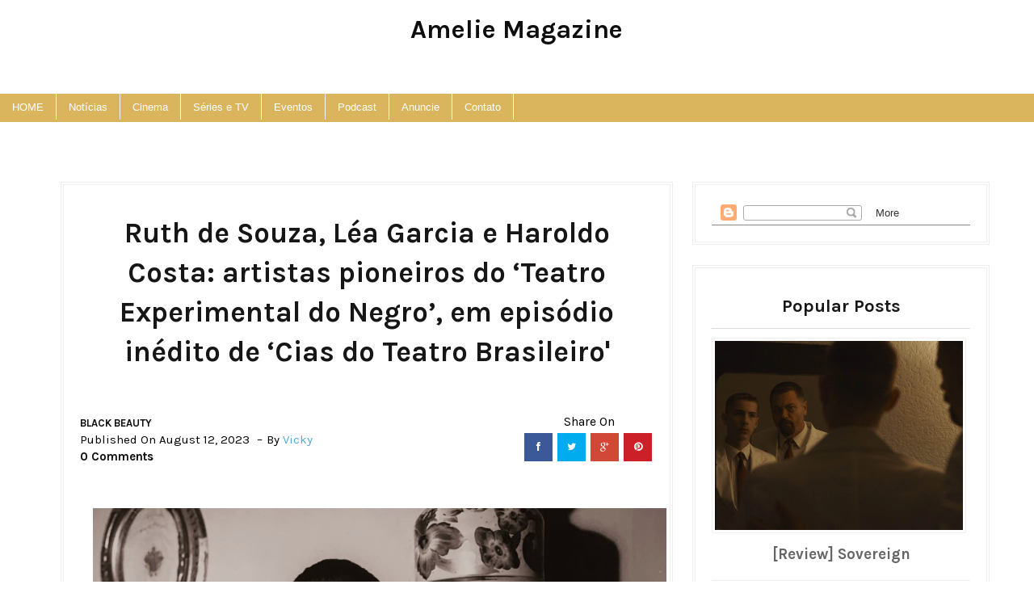

--- FILE ---
content_type: text/html; charset=UTF-8
request_url: https://www.amelie-mag.com/2023/08/ruth-de-souza-lea-garcia-e-haroldo.html
body_size: 42335
content:
<!DOCTYPE html>
<html dir='ltr' xmlns='http://www.w3.org/1999/xhtml' xmlns:b='http://www.google.com/2005/gml/b' xmlns:data='http://www.google.com/2005/gml/data' xmlns:expr='http://www.google.com/2005/gml/expr'>
<head>
<link href='https://www.blogger.com/static/v1/widgets/2944754296-widget_css_bundle.css' rel='stylesheet' type='text/css'/>
<meta content='width=device-width, initial-scale=1.0, minimum-scale=1.0, maximum-scale=1.0, user-scalable=no' name='viewport'/>
<title>Amelie Magazine: Ruth de Souza, Léa Garcia e Haroldo Costa: artistas pioneiros do &#8216;Teatro Experimental do Negro&#8217;, em episódio inédito de &#8216;Cias do Teatro Brasileiro'</title>
<meta content='text/html; charset=UTF-8' http-equiv='Content-Type'/>
<meta content='blogger' name='generator'/>
<link href='https://www.amelie-mag.com/favicon.ico' rel='icon' type='image/x-icon'/>
<link href='https://www.amelie-mag.com/2023/08/ruth-de-souza-lea-garcia-e-haroldo.html' rel='canonical'/>
<link rel="alternate" type="application/atom+xml" title="Amelie Magazine - Atom" href="https://www.amelie-mag.com/feeds/posts/default" />
<link rel="alternate" type="application/rss+xml" title="Amelie Magazine - RSS" href="https://www.amelie-mag.com/feeds/posts/default?alt=rss" />
<link rel="service.post" type="application/atom+xml" title="Amelie Magazine - Atom" href="https://www.blogger.com/feeds/2709125224297119981/posts/default" />

<link rel="alternate" type="application/atom+xml" title="Amelie Magazine - Atom" href="https://www.amelie-mag.com/feeds/3301887678335568995/comments/default" />
<!--Can't find substitution for tag [blog.ieCssRetrofitLinks]-->
<link href='https://blogger.googleusercontent.com/img/b/R29vZ2xl/AVvXsEgPplZO0oFb_JSZoUICPwCb9vm0zF8Nts9TNJkoVCfy42JbTD0SKMGLXA921NX-vq1h4juHZdoLMSMiWyCZWyUtKw1K2gOnhcWmyNblIBiXevF7Z5mli1dJkRYVp1EDYx9FHiUJv2CwkCsqmoQYZmbBbcUtu1Bj-m1B4BnEALG9u1mbAzP0NCCu-7silZiz/s16000/unnamed%20(2).png' rel='image_src'/>
<meta content='https://www.amelie-mag.com/2023/08/ruth-de-souza-lea-garcia-e-haroldo.html' property='og:url'/>
<meta content='Ruth de Souza, Léa Garcia e Haroldo Costa: artistas pioneiros do ‘Teatro Experimental do Negro’, em episódio inédito de ‘Cias do Teatro Brasileiro&#39;' property='og:title'/>
<meta content='  Por Victoria Hope O teatro brasileiro sempre teve um predomínio de atores brancos, com raras exceções na primeira metade do século passado...' property='og:description'/>
<meta content='https://blogger.googleusercontent.com/img/b/R29vZ2xl/AVvXsEgPplZO0oFb_JSZoUICPwCb9vm0zF8Nts9TNJkoVCfy42JbTD0SKMGLXA921NX-vq1h4juHZdoLMSMiWyCZWyUtKw1K2gOnhcWmyNblIBiXevF7Z5mli1dJkRYVp1EDYx9FHiUJv2CwkCsqmoQYZmbBbcUtu1Bj-m1B4BnEALG9u1mbAzP0NCCu-7silZiz/w1200-h630-p-k-no-nu/unnamed%20(2).png' property='og:image'/>
<script src='//ajax.googleapis.com/ajax/libs/jquery/1.11.1/jquery.min.js'></script>
<link href='//netdna.bootstrapcdn.com/font-awesome/4.0.3/css/font-awesome.css' rel='stylesheet'/>
<link href="//fonts.googleapis.com/css?family=Karla:400,700" rel="stylesheet" type="text/css">
<link href='https://www.blogger.com/static/v1/widgets/1535467126-widget_css_2_bundle.css' rel='stylesheet' type='text/css'/>
<style id='page-skin-1' type='text/css'><!--
/*
-----------------------------------------------
Blogger Template Style
Name:       Pulse Grid Responsive Blogger Template
Designer:    Deepak Kumar @ Bthemez
Designer url : http://www.bthemez.com/
License:     Full version
----------------------------------------------- */
<Variable name="maincolor" description="Main Color" type="color" default="#C9A96E"/>
<Variable name="linkcolor" description="Link Color" type="color" default="#0e0e0e"/>
<Variable name="hovercolor" description="Link Hover Color" type="color" default="#c9a96e"/>
body#layout .header_right,.status-msg-wrap,body#layout .socials,#navbar,.date-header,.feed-links,.post-location,.post-icons{display: none !important;}
body#layout #header-wrapper {
min-height: 0px;
width: 40%;
margin-top: 47px;
}
body#layout div.topimg{float:left;width:100%}
body#layout .Blog .widget-content {
height: 16em;
width: 60%;
float: left;
}
body#layout #sidebar-wrapper {
overflow: visible;
float: right;
width: 37%;
}
body#layout .bt-slider{
width:66%;
float:left;
}
body#layout #footer div.column {
width: 25%;
margin-right: 0 !important;
float:left;
}
body#layout #footer .column .widget {
float: left;
margin-bottom: 15px;
overflow: hidden;
width: 176px;
}
#footer-wrapper {
/* background: none repeat scroll 0 0 #161616; */
border-top: 1px solid #DDDDDD;
color: #eee;
font: 11px Verdana,Geneva,sans-serif;
margin: 0 auto;
overflow: hidden;
/* padding: 30px; */
background: #171617;
background-attachment: fixed;
background-position: bottom center;
text-align: center;
}
body#layout .Popular-main {
width: 32%;
float: right;
}
html {
text-rendering: optimizeLegibility !important;
-webkit-font-smoothing: antialiased !important;
}
.section, .widget, .widget-content, .widget ul, .widget li, body, h1, h2, h3, h4, h5, ul, li, a, p, span, img, dd {
border: medium none;
list-style: none outside none;
margin: 0;
outline: medium none;
padding: 0;
text-decoration: none;
}
#box7 .text-title {
display: none;
}
body{
background-color:#fff;}
body{  font-family: Karla, sans-serif;font-weight:400;font-style:normal;color:#000;}
h1,h2,h3,h4,h5,h6{font-weight: 700;
color: #171617;
clear: both;
font-family: Karla, sans-serif;
}nav.menu a{  font-family: Karla, sans-serif;font-weight:400;font-style:normal;color:#ffffff;}a{color:#0e0e0e;transition: all 0.25s linear;
-webkit-transition: all 0.25s linear;
-moz-transition: all 0.25s linear;}
.top_wrapper {
margin-bottom: 27px;
}
#header-wrapper {
background: #222;
padding-top: 20px;
position: relative;
z-index: 100;
}
/* list */
ol,ul,dl{margin:.5em 0em .5em 3em
}
ol{list-style:decimal outside
}
ul{list-style:disc outside
}
li{margin:.5em 0
}
dt{font-weight:bold
}
dd{margin:0 0 .5em 2em
}
h2{
font-size:27px;
margin-top:15px;
line-height: 34px;
}
img {
max-width: 100%;
height: auto;
}
.clearfix:before,
.clearfix:after {
content: "";
display: table;
}
.clearfix:after {
clear: both;
}
.clearfix {
zoom: 1; /* ie 6/7 */
}
.bthemez-item {
padding-right: 0px!important;
border-right:3px solid #fff;
position:relative;
}
.bthemez-item:last-child{
border-right:none;
}
#top_menu {
margin-top: -22px;
position: absolute;
right: 20px;
top: 50%;
}
.sf-menu.hide {
display: none;
}
.select_menu {
cursor: pointer;
display: none;
font-size: 12px;
height: 3em;
line-height: 3em;
margin: 0;
padding-left: 10px;
position: relative;
width: 100%;
z-index: 10;
}
#top_menu span.nav_select {
-moz-box-sizing: border-box;
background: url("https://blogger.googleusercontent.com/img/b/R29vZ2xl/AVvXsEjeguHY9KOk-HtbdxSL1CCDGrPdJHypywyV3IRXkjLKAmI74YZJQd7MQ57fTT05yyPIJ_p_Ji0Oq_bgR4s8iuD54Nna2UR5o_RoxDHd-gGvNS2FETW5nGuzVzGXPbWhZc6S2ZdLxEcU57vV/s32/button_gray.png") repeat-x scroll center bottom #FFFFFF;
border-radius: 2px;
box-shadow: 0 1px 1px rgba(0, 0, 0, 0.3);
display: none;
font-size: 12px;
height: 3em;
left: 0;
line-height: 3em;
padding: 0 1em;
position: absolute;
text-shadow: 0 1px 1px #FFFFFF;
top: 0;
width: 100%;
z-index: 1;
}
#top_menu span.nav_select span.menu_icon_wrapper {
background: url("https://blogger.googleusercontent.com/img/b/R29vZ2xl/AVvXsEh2qcTyawi7py9SlXjy3EP8lqG8Ow-7PLkU5DIxqRF68Cee66klKjYKEe04zVvJY6FyZHMjj7ynckV7e7kvlJdeZ7wCQk4BRu1ELlW18Gp2SVGo5nAwWHd0_vHlb4XAwDBRPk3fgAsPldq5/s32/button.png") repeat-x scroll center bottom #E74C3C;
border-bottom-right-radius: 2px;
border-top-right-radius: 2px;
font-size: 12px;
height: 3em;
position: absolute;
right: 0;
top: 0;
width: 3em;
display:none;
}
#top_menu span.nav_select span.menu_icon_wrapper span.menu_icon {
background: url("https://blogger.googleusercontent.com/img/b/R29vZ2xl/AVvXsEiNoi-_UQcd_xVb77MUIDBOIjNXzY6z60Kfu9CFVEHU1dfUI5POrnrxWvpcfyE-d90fHnlrpga2tK2BtDheLHjrooIk1nGfakmnqnUIPDw3Ict-2Cts6S2dc1W-nDLPujQusXIljGgfWhe5/s15/menu_icon.png") no-repeat scroll center center rgba(0, 0, 0, 0);
height: 100%;
left: 0;
position: absolute;
top: 0;
width: 100%;
display:none;
}
.header_search {
-moz-user-select: none;
float: right;
margin-left: 5px;
padding-top: 5px;
}
.header_search .search_zoom {
background: url(https://blogger.googleusercontent.com/img/b/R29vZ2xl/AVvXsEhdfhs3ohEmwtdOL7NU8ZZfG_kPAb8nxQI6Vb73yIeOIuJ8ZbHXJBs2M-EWnR99K8BrqTIH35hgqfu7CiGs3iGV-YqcJPd_P0TEwB-TGGZGBolzwZPXNVYJOdU8iUnE7C2HxISdQTqsAKg/s1600/search-icon.png) 4px center no-repeat;
cursor: pointer;
float: right;
height: 28px;
width: 30px;
}
.header_search .search_zoom.close {
background-position: 0 100%;
}
.header_search .search_box {
display: none;
height: 36px;
margin-top: -17px;
position: absolute;
right: 40px;
top: 50%;
width: 200px;
}
.header_search .search_box.show {
display: block;
}
.header_search .search_box input.search_input {
height: 36px;
line-height: 32px;
padding: 0 10px;
width: 100%;
}
select {
line-height: 1em;
padding: 1em;
width: 200px;
}
textarea {
min-height: 60px;
}
label, legend {
display: block;
font-weight: bold;
}
label {
display: block;
margin-bottom: 10px;
}
input[type="checkbox"] {
display: inline;
}
@media not all {
input[type="text"], input[type="password"], input[type="email"] {
padding: 0.9em;
}
}
html[xmlns] .slides {
display: block;
}
* html .slides {
height: 1%;
}
.no-js .slides > li:first-child {
display: block;
}
.header-menu h2 {
display: none;
}
.post_item, #comments {
background-color: #FFFFFF;
}
*, *:after, *:before {
-webkit-box-sizing: border-box;
-moz-box-sizing: border-box;
box-sizing: border-box;
}
body {
margin: 0px;
}
[class*='col-'] {
float: left;
padding-right: 20px; /* column-space */
}
.grid {
width: 100%;
max-width: 1180px;
min-width: 755px;
margin: 0 auto;
overflow: hidden;
}
.grid:after {
content: "";
display: table;
clear: both;
}
.grid-pad {
padding-top: 20px;
padding-left: 20px; /* grid-space to left */
padding-right: 0px; /* grid-space to right: (grid-space-left - column-space) e.g. 20px-20px=0 */
}
.push-right {
float: right;
}
/* Content Columns */
.col-1-1 {
width: 100%;
}
.col-2-3, .col-8-12 {
width: 66.66%;
}
.col-1-2, .col-6-12 {
width: 50%;
}
.col-1-3, .col-4-12 {
width: 33.33%;
}
.col-1-4, .col-3-12 {
width: 25%;
}
.col-1-5 {
width: 20%;
}
.col-1-6, .col-2-12 {
width: 16.667%;
}
.col-1-7 {
width: 14.28%;
}
.col-1-8 {
width: 12.5%;
}
.col-1-9 {
width: 11.1%;
}
.col-1-10 {
width: 10%;
}
.col-1-11 {
width: 9.09%;
}
.col-1-12 {
width: 8.33%
}
/* Layout Columns */
.col-11-12 {
width: 91.66%
}
.col-10-12 {
width: 83.333%;
}
.col-9-12 {
width: 75%;
}
.col-5-12 {
width: 41.66%;
}
.col-7-12 {
width: 58.33%
}
/* Pushing blocks */
.push-2-3, .push-8-12 {
margin-left: 66.66%;
}
.push-1-2, .push-6-12 {
margin-left: 50%;
}
.push-1-3, .push-4-12 {
margin-left: 33.33%;
}
.push-1-4, .push-3-12 {
margin-left: 25%;
}
.push-1-5 {
margin-left: 20%;
}
.push-1-6, .push-2-12 {
margin-left: 16.667%;
}
.push-1-7 {
margin-left: 14.28%;
}
.push-1-8 {
margin-left: 12.5%;
}
.push-1-9 {
margin-left: 11.1%;
}
.push-1-10 {
margin-left: 10%;
}
.push-1-11 {
margin-left: 9.09%;
}
.push-1-12 {
margin-left: 8.33%
}
@media handheld, only screen and (max-width: 767px) {
.grid {
width: 100%;
min-width: 0;
margin-left: 0px;
margin-right: 0px;
padding-left: 20px; /* grid-space to left */
padding-right: 10px; /* grid-space to right: (grid-space-left - column-space) e.g. 20px-10px=10px */
}
[class*='col-'] {
width: auto;
float: none;
margin-left: 0px;
margin-right: 0px;
margin-top: 10px;
margin-bottom: 10px;
padding-left: 0px;
padding-right: 10px; /* column-space */
}
/* Mobile Layout */
[class*='mobile-col-'] {
float: left;
margin-left: 0px;
margin-right: 0px;
margin-top: 0px;
margin-bottom: 10px;
padding-left: 0px;
padding-right: 10px; /* column-space */
padding-bottom: 0px;
}
.mobile-col-1-1 {
width: 100%;
}
.mobile-col-2-3, .mobile-col-8-12 {
width: 66.66%;
}
.mobile-col-1-2, .mobile-col-6-12 {
width: 50%;
}
.mobile-col-1-3, .mobile-col-4-12 {
width: 33.33%;
}
.mobile-col-1-4, .mobile-col-3-12 {
width: 25%;
}
.mobile-col-1-5 {
width: 20%;
}
.mobile-col-1-6, .mobile-col-2-12 {
width: 16.667%;
}
.mobile-col-1-7 {
width: 14.28%;
}
.mobile-col-1-8 {
width: 12.5%;
}
.mobile-col-1-9 {
width: 11.1%;
}
.mobile-col-1-10 {
width: 10%;
}
.mobile-col-1-11 {
width: 9.09%;
}
.mobile-col-1-12 {
width: 8.33%
}
/* Layout Columns */
.mobile-col-11-12 {
width: 91.66%
}
.mobile-col-10-12 {
width: 83.333%;
}
.mobile-col-9-12 {
width: 75%;
}
.mobile-col-5-12 {
width: 41.66%;
}
.mobile-col-7-12 {
width: 58.33%
}
.hide-on-mobile {
display: none !important;
width: 0;
height: 0;
}
}
/*
* Skeleton V1.1
* Copyright 2011, Dave Gamache
* www.getskeleton.com
* Free to use under the MIT license.
* http://www.opensource.org/licenses/mit-license.php
* 8/17/2011
*/
/*
Grid 1200px
Nicolas Poliquin
polikin.ca
*/
/* Table of Contents
==================================================
#Base 960 Grid
#Tablet (Portrait)
#Mobile (Portrait)
#Mobile (Landscape)
#Clearing */
.columns,
.column {
-webkit-transition: all 0.2s ease;
-moz-transition: all 0.2s ease;
-moz-transition: all 0.2s ease;
-ms-transition: all 0.2s ease;
-o-transition: all 0.2s ease;
transition: all 0.2s ease;
}
/* #Clearing
================================================== */
/* Self Clearing Goodness */
.container:after { content: "\0020"; display: block; height: 0; clear: both; visibility: hidden; }
/* Use clearfix class on parent to clear nested columns,
or wrap each row of columns in a <div class="row"> */
.clearfix:before,
.clearfix:after,
.row:before,
.row:after {
content: '\0020';
display: block;
overflow: hidden;
visibility: hidden;
width: 0;
height: 0; }
.row:after,
.clearfix:after {
clear: both; }
.row,
.clearfix {
zoom: 1; }
/* You can also use a <br class="clear" /> to clear columns */
.clear {
clear: both;
display: block;
overflow: hidden;
visibility: hidden;
width: 0;
height: 0;
}
.post_item{
transition: all .3s ease-in-out;
}
.post_item h3 {
margin-top: 15px;
/* font-family: 'Playfair Display', serif; */
font-family: Karla, sans-serif;
/* font-weight: 400; */
/* font-size: 22px; */
font-size: 24px;
line-height: 34px;
text-align: center;
/* line-height: 34px; */
/* font-weight: bold; */
text-transform: capitalize;
display: block;
color: #171617;
}
.entry-thumb img{
-webkit-transition: all .5s ease;
-moz-transition: all .5s ease;
-ms-transition: all .5s ease;
-o-transition: all .5s ease;
transition: all .5s ease;
}
.entry-thumb:hover img{
-webkit-transform: scale(1.1);
-moz-transform: scale(1.1);
-ms-transform: scale(1.1);
-o-transform: scale(1.1);
transform: scale(1.1);
}
.post-title a{
color:#222;
transition: all 0.25s linear;
-webkit-transition: all 0.25s linear;
-moz-transition: all 0.25s linear;
}
.post_item h1 {
font-size: 35px;
margin-top: 15px;
text-align: center;
margin-bottom: 15px;
}
.post_item_title a {
color: #4B4B4B;
display: block;
padding: 8px 20px;
font-weight: 400;
}
.post_item_title a:hover {
color: #E74C3C;
}
.large_thumb {
position: relative;
}
.post-body img {
max-width: 100%;
height:auto;
}
.thumb {
display: block;
height: auto !important;
width: 100% !important;
}
.post_meta {
margin-bottom: 26px;
min-height: 35px;
position: relative;
margin-top: 26px;
padding-top: 26px;
}
.post_item_inner {
padding: 20px;
position: relative;
min-height:120px;
}
.post_item_inner p {
color: #666;
}
.button.normal {
background-color: #E74C3C;
}
.like_post {
background: url("https://blogger.googleusercontent.com/img/b/R29vZ2xl/AVvXsEjqsNvI-J6dPTD6jOQ5xxYbb6tmH8cInhMzYDwd44M1tcdpFr0vgsnoVJe-uuoHhqalyXDWXIMvO7GaWLFUlE2a04Py1UU_KRhznCXpLpjRQSnIyj-x0KXJhkeDLPSmJRVa0nB-Cc18Hwb4/s67/pattern.png") repeat scroll 0 0 #F7F7F7;
border-radius: 2px;
float: right;
}
.post blockquote {
background: url("https://blogger.googleusercontent.com/img/b/R29vZ2xl/AVvXsEiThwFSOGp_ab8RG0umqCNImTfKZNAWEoMXBN-WFIaWn4CPSH1zaXRyg2DHk4WhlLUfuF89jOHlQMu9RSWNvsKwdY7grolMkEgs35bnQY3EUxfdNFtNCIVF3fpcrfdlN9TXBuuZDGNBodKj/s19/quote.png") no-repeat scroll 25px 20px #34495E;
color: #FFFFFF;
padding: 10px;
position: relative;
}
.post-footer {
border-top: 4px double #EEEEEE;
margin-top: 30px;
padding-top: 20px;
}
.post_tag {
margin-top: 10px;
display: inline-block;
}
.sidebar .widget {
background-color: #FFFFFF;
background-color: #fff;
padding: 20px;
margin-bottom: 25px!important;
border: 4px double #eee;
text-align: center;
background: #FFFFFF;
}
.sidebar h2 {
border-bottom: 1px solid #DEDEDE;
border-top-left-radius: 4px;
border-top-right-radius: 4px;
font-size: 22px;
margin: 0;
padding: 10px 20px;
text-shadow: 0 1px 1px #FFFFFF;
}
.sidebar ul li {
background: url("https://blogger.googleusercontent.com/img/b/R29vZ2xl/AVvXsEiAJjaRk7sBB0VV4t8uxp7Hi_ytKMQSpB8nD8UBC96OugGB7z1kFBBC29Ut9YP0ZIGIEdUCWMOybu0zFJzakIGnK9nXjx9IyEIsTMXi95T2THgvBFmpMieD6d0iiZnSrtUg12cQ8KetQdSG/s16/folder.png") no-repeat scroll 20px center rgba(0, 0, 0, 0);
border-bottom: 1px solid #EEEEEE;
padding: 15px 20px 15px 45px;
}
.sidebar li a {
color: #666666;
}
a.quickedit img {
width: 16px;
height: 16px;
}
#comments {
margin-bottom: 30px;
overflow: hidden;
padding: 20px;
}
#comments h4 {
display: inline;
line-height: 40px;
padding: 10px;
}
#comments h4, .comments .comment-header, .comments .comment-thread.inline-thread .comment {
position: relative;
}
#comments h4, .comments .user a, .comments .continue a {
font-size: 16px;
}
#comments h4, .comments .continue a {
color: #0e0e0e;
/* font-weight: normal; */
font-size: 19px;
margin: 0 0 20px;
text-transform: capitalize;
}
#comments .avatar-image-container img {
border: 0 none;
}
.comment-thread {
color: #111111;
}
.comment-thread a {
color: #777777;
}
.comment-thread ol {
margin: 0 0 20px;
}
.comment-thread .comment-content a, .comments .user a, .comments .comment-thread.inline-thread .user a {
color: $9maincolor);
}
.comments .avatar-image-container, .comments .avatar-image-container img {
height: 48px;
max-height: 48px;
max-width: 48px;
width: 48px;
}
.comments .comment-block, .comments .comments-content .comment-replies, .comments .comment-replybox-single {
margin-left: 60px;
}
.comments .comment-block, .comments .comment-thread.inline-thread .comment {
background: none repeat scroll 0 0 #F9F9F9;
border: 1px solid #DDDDDD;
padding: 10px;
}
.comments .comments-content .comment {
line-height: 1em;
margin: 15px 0 0;
padding: 0;
width: 100%;
}
.comments .comments-content .icon.blog-author {
background-image: url("https://blogger.googleusercontent.com/img/b/R29vZ2xl/AVvXsEjbChzkGmGlIlXH0QGRYZBN2hnElmNbFOgoX7HXXIE4kwEH813Pu91E08RXKCLd63PE5jrBoYgQK3HVAyHUkXXNbjcxo360fnU_N5uOOfqVpNoPlSGoougSdhr4Tf0eXKT6dSplhdBW39Gm/s36/author.png");
height: 36px;
margin: 0;
position: absolute;
right: -12px;
top: -12px;
width: 36px;
}
.comments .comments-content .inline-thread {
padding: 0 0 0 20px;
}
.comments .comments-content .comment-replies {
margin-top: 0;
}
.comments .comment-content {
line-height: 1.4em;
padding: 5px 0;
}
.comments .comment-thread.inline-thread {
background: none repeat scroll 0 0 rgba(0, 0, 0, 0);
border-left: 1px solid #DDDDDD;
}
.comments .comment-thread.inline-thread .comment {
width: auto;
}
.comments .comment-thread.inline-thread .comment:after {
border-top: 1px solid #DDDDDD;
content: "";
height: 0;
left: -20px;
position: absolute;
top: 10px;
width: 10px;
}
.comments .comment-thread.inline-thread .comment .comment-block {
background: none repeat scroll 0 0 rgba(0, 0, 0, 0);
border: 0 none;
padding: 0;
}
.comments .comment-thread.inline-thread .comment-block {
margin-left: 48px;
}
.comments .comment-thread.inline-thread .user a {
font-size: 13px;
}
.comments .comment-thread.inline-thread .avatar-image-container, .comments .comment-thread.inline-thread .avatar-image-container img {
height: 36px;
max-height: 36px;
max-width: 36px;
width: 36px;
}
.comments .continue {
border-top: 0 none;
width: 100%;
}
.comments .continue a {
padding: 10px 0;
text-align: center;
}
.comment .continue {
display: none;
}
#comment-editor {
width: 103% !important;
}
.comment-form {
max-width: 100%;
width: 100%;
}
.comments .comments-content .loadmore, .comments .comments-content {
margin: 0;
}
#blog-pager-newer-link {
float: left;
}
#blog-pager-older-link {
float: right;
}
#blog-pager {
margin: 1em 0;
text-align: center;
overflow: hidden;
padding-top: 10px;
padding-bottom: 17px;
}
#footer {
position:relative;
padding: 20px 0;
margin-right: auto;
margin-left: auto;
margin-bottom:30px;
}
#footer-wrapper .post-share{
float:none!important;
position: relative;
padding: 5px 0;
border-left: 4px double #212121;
border-right: 4px double #212121;
}
#footer-wrapper .post-share .fa{
font-size:25px;
}
#footer-wrapper .post-share a{
background:none;
}
#PopularPosts1 img {
background-color: #FFFFFF;
border: 1px solid #EEEEEE;
border-radius: 2px;
float: left;
margin-right: 15px;
padding: 3px;
width:100%;
}
#PopularPosts1 dd {
border-bottom: 1px solid #EEEEEE;
padding-top: 10px;
}
#PopularPosts1 dd:hover {
background-color: #F9F9F9;
}
#PopularPosts1 dd a {
color: #666666;
}
.status-msg-body {
position: relative !important;
}
.CSS_LIGHTBOX {
z-index: 9999 !important;
}
.fblike {
height: 20px;
max-width: 84px;
padding: 8px 0 3px 13px;
}
.post-share-buttons {
margin-left: 46px;
margin-top: 20px;
}
.post_author,#related-posts {
border:4px double #eee;
margin-bottom: 30px;
padding: 20px;
}
.post_author h4 {
font-size: 18px;
}
.post_author h4 {
margin-bottom: 5px;
}
.post_author p {
margin: 0;
padding: 0;
}
#related-posts ul {
padding: 0 10px;
}
#related-posts ul li {
-moz-box-sizing: border-box;
float: left;
font-weight: bold;
margin-bottom: 20px;
padding: 0 10px;
width: 17%;
}
.pthumb {
background-color: #FFFFFF;
border: 1px solid #EEEEEE;
height: 97px;
margin: 0 0 10px;
overflow: hidden;
padding: 3px;
width: 129px;
}
.pthumb img {
height: 97px;
width: 129px;
}
#related-posts ul li:nth-child(4n+4) {
margin-right: 0;
}
.heading-border {
font-size: 22px;
margin: 0 0 20px;
}
.widget_socials .social_wrapper {
padding: 20px 20px 10px;
}
.widget_socials .social_inner {
margin-right: -20px;
}
.widget_socials p {
margin-bottom: 30px;
}
.widget_socials a {
background-color: #888888;
background-position: 50% 50%;
background-repeat: no-repeat;
border-radius: 2px;
box-shadow: 0 1px 1px rgba(0, 0, 0, 0.3);
float: left;
height: 35px;
margin-bottom: 10px;
margin-right: 10px;
overflow: hidden;
text-indent: 9999em;
width: 35px;
}
.widget_socials a:hover {
background-color: #666666 !important;
}
.widget_socials a.flickr {
background-color: #FF0084;
background-image: url("https://blogger.googleusercontent.com/img/b/R29vZ2xl/AVvXsEgMBlaZjnVa5N0doEXDwRpVWnyKyAmnJMZUjShkDa78o_P5alQQSi1KnsQVaUxqqRi2yd3tTc4f7qpaTfvy02nx7IuBL7783T20GPBfsHjTYZAIAbqx02hN8UHis6xF_78NH11LrjmrKoHk/s24/flickr.png");
}
.widget_socials a.dribbble {
background-color: #C6376D;
background-image: url("https://blogger.googleusercontent.com/img/b/R29vZ2xl/AVvXsEiiJ0GI9F4UuuxZ4Uz9LR1dEzDK4qXIm4qAhKfJn7A8kWBS1GWQZU8PLN6NCndxX52ohMA1rhXs9j11mqeYAh3TgKb9R41vaoXOGJLN0x__ASPNmNjKRCLSRGvIk_yUzT7aCtTxxyZJnjEx/s24/dribbble.png");
}
.widget_socials a.vimeo {
background-color: #20B9EB;
background-image: url("https://blogger.googleusercontent.com/img/b/R29vZ2xl/AVvXsEifua3ls0oGXaZef0_O_6Pi0sy0-nr5m0-2tE9csBV-22sC2aQEgmOuI3Dwew72v9G-qK6GxLrRCwE-qywULr0VArvDu8t7Ypu_17QS7IZEO9FbOBfv0Y1dpgHGjAtLTkZ1Y5fcwdAH_Alh/s24/vimeo.png");
}
.widget_socials a.tumblr {
background-color: #2E4B68;
background-image: url("https://blogger.googleusercontent.com/img/b/R29vZ2xl/AVvXsEiScGp85DchqlE4u7RDw2S-WbinQ3PfnJXOEsjUpxhtbBnZbWzX9skmH8PcBg0-xjNTVjI55jjL5-gffuUg0kBoRQrPaL294c1y9pTu18vj_0xJ2hhLTvA61paU3Z6_WCRKyYQ0HEY-WTUy/s24/tumblr.png");
}
.widget_socials a.linkedin {
background-color: #006699;
background-image: url("https://blogger.googleusercontent.com/img/b/R29vZ2xl/AVvXsEgbReiyQBKy6KeS6dDSyT0Sav8ls5qnqD1PBkDxe-4iQmjZHLFRQhyphenhyphenVJZNzlJimMmaWhZcyT-v_YNPPjbx60z_K7yrheusjJyaA3PVyln-u6b3beeh68Ju0fo6RrG99VvZROu9Xj8KDVNUJ/s24/linkedin.png");
}
.widget_socials a.instagram {
background-color: #1B577D;
background-image: url("https://blogger.googleusercontent.com/img/b/R29vZ2xl/AVvXsEjFbSJgdR3dplugGCp2DAhb5Ya_ZDkNhoFuzbbBmwXu-uSnsKaod-ZhWByt_rkbVBkx34_MGdO14kD3eKRlqBxGxjopraY6JPKkq2UhdTgsAgwENelWXxIN41Y8yo9dhQCOre69wfI-mgO9/s24/instagram.png");
}
i.icon.post-type.icon-picture {
font-size: 14px;
font-size: 1.4rem;
background: #fb3c2d;
color: #fff;
padding: 10px 12px 6px;
vertical-align: middle;
border-radius: 50%;
position: absolute;
left: 45%;
bottom: -20px;
z-index: 10;
}
div#topimg {
margin: 25px auto;
width: 728px;
}
div#footer a {
color: #fff;
}
.showpageArea {
margin-left: 10px;
}
.showpageNum a,.showpage a {
color: #c9a96e;
font-size: 22px;
font-weight: 700;
margin-right: 4px;
padding: 10px 15px;
font-family: Karla, sans-serif;
}
.showpage a:hover,.showpageNum a:hover {
background: #c9a96e;
color: #fff;
/* font-size: 14px; */
/* font-weight: 700; */
}
.showpagePoint {
/* background: #262626; */
color: #171617;
font-size: 22px;
font-weight: 700;
margin-right: 4px;
padding: 10px 15px;
font-family: Karla, sans-serif;
}
.showpageOf {
display: none;
}
.search-bar {
-moz-transition: .3s linear;
-webkit-transition: .3s ease-out;
transition: .3s linear;
float: right;
right: 0;
cursor: pointer;
background-image: url();
background-repeat: no-repeat;
padding: 0px 20px 23px;
background-size: 100px 100px;
top: 0;
z-index: 99999;
margin-top: -5px;
}
.search-bar:hover {
-moz-transition: .01s linear;
-webkit-transition: .01s ease-out;
transition: .01s linear;
opacity: 1;
background-image:none;
}
.nav-search {
width: auto;
height: 30px;
position: relative;
left: 0;
float: left;
line-height: 10px;
color: #fff !important;
}
.nav-search label {
display: none;
}
.nav-search input {
float: left;
width: 0;
background: none;
height: 30px;
line-height: 20px;
margin: 10px 0 0;
padding: 0 10px 0 0;
font-size: 15px;
color: #fff !important;
outline: 0;
border-radius: 0;
border: 0;
opacity: 0;
-webkit-transition: all .8s ease-in-out;
-moz-transition: all .8s ease-in-out;
-o-transition: all .8s ease-in-out;
transition: all .8s ease-in-out;
-webkit-appearance: none;
}
.search-bar:hover .nav-search input {
width: 160px;
margin-left: 33px;
background: none;
border-bottom: 1px solid #f1f1f1;
opacity: 1;
}
.nav-search input::-webkit-input-placeholder {
color: #eee;
}
.nav-search input::-moz-placeholder {
color: #eee;
}
.nav-search input:-moz-placeholder {
color: #eee;
}
.nav-search input:-ms-input-placeholder {
color: #eee;
}
.nav-search input:focus {
color: #fff;
}
.nav-search .srch_btn {
height: 50px;
width: 23px;
margin-top: 0;
background: url(https://blogger.googleusercontent.com/img/b/R29vZ2xl/AVvXsEjqv9JLJwDMZBT4qHg113bcn8fqTU0LebWXB-K2LJFHYdfGB_sBQZ38ERnAuO_NBCMZTwEdlT1rV9ebm39dU6I2rRz65UkxVL5HdhHh-CTH-s-yeeJrk-Y9Q-UOAB-UVNvYWSUOtofmzts/s1600/search-icon.png) 2px center no-repeat;
text-indent: 9999px;
position: relative;
}
.entry-video iframe,.thumb{display:block}
.entry-video iframe,.entry-video object{height: 245.5px;
width: 100%;}
i.icon.post-type.icon-fontawesome-webfont-6 {
font-size: 14px;
font-size: 1.4rem;
background: #fb3c2d;
color: #fff;
padding: 10px 12px 6px;
vertical-align: middle;
border-radius: 50%;
position: absolute;
left: 45%;
bottom: -20px;
z-index: 10;
}
.pull-left{
text-align:center;
padding-top:10px;
}
a.more {
background: #fb3c2d;
color: #fff;
padding: 5px 10px;
width: auto;
-webkit-transition: all 0.5s ease-in-out;
-moz-transition: all 0.5s ease-in-out;
-o-transition: all 0.5s ease-in-out;
transition: all 0.5s ease-in-out;
background: #fb3c2d;
color: #fff;
-webkit-border-radius: 5px;
-moz-border-radius: 5px;
border-radius: 5px;
}
a.more:hover {
background: #222;
}
.read-more{
display: inline-block;
float: left;
/* border-radius: 3px; */
color: #fe6f3d;
font-size: 12px;
/* padding: 20px; */
margin-left: 1px;
padding-top: 15px;
/* padding: 13px 23px; */
font-weight: 600;
letter-spacing: 0.5px;
text-transform: uppercase
}
.read-more a {
color: #c9a96e;
}
.sb-menu { /* Apply to <ul> or <ol>. */
padding: 0;
margin: 0;
list-style-type: none;
}
.sb-menu li {
width: 100%;
padding: 0;
margin: 0;
border-top: 1px solid rgba(255, 255, 255, 0.1); /* Will lighten any background colour you set. */
border-bottom: 1px solid rgba(0, 0, 0, 0.1); /* Will darken any background colour you set. */
}
.sb-menu > li:first-child {
border-top: none; /* Removes top border from first list item.. */
margin-top: 45px;
}
.sb-menu > li:last-child {
border-bottom: none; /* Removed bottom border from last list item. */
}
.sb-menu li a {
width: 100%; /* Makes links full width. */
display: inline-block;
padding: 1em; /* Creates an even padding the same size as your font. */
color: #f2f2f2;
}
.sb-menu li a:hover {
text-decoration: none;
background-color: rgba(255, 255, 255, 0.05); /* Will lighten any background colour you set. */
}
/* Borders */
.sb-left .sb-menu li a {
border-left: 3px solid transparent;
}
.sb-left .sb-menu li a:hover {
border-left: 3px solid; /* Removes transparent colour, so border colour will be the same as link hover colour. */
}
.sb-right .sb-menu li a {
border-right: 3px solid transparent;
}
.sb-right .sb-menu li a:hover {
border-right: 3px solid; /* Removes transparent colour, so border colour will be the same as link hover colour. */
}
/* Submenus */
.sb-submenu {
display: none;
padding: 0;
margin: 0;
list-style-type: none;
background-color: rgba(255, 255, 255, 0.05); /* Submenu background colour. */
}
/* Caret */
span.sb-caret {
width: 0;
height: 0;
display: inline-block;
margin: 0 5px;
border: 5px solid transparent;
}
span.sb-caret { /* Caret Down */
border-top: 5px solid;
border-bottom: 0px solid transparent;
}
.sb-submenu-active > span.sb-caret { /* Caret Up */
border-top: 0px solid transparent;
border-bottom: 5px solid;
}
div.sb-toggle-left {
cursor: pointer;
float: left;
margin-left: 20px;
margin-top: -3px;
position: absolute;
z-index: 9999;
top: 2%;
left: 2%;
}
div.sb-toggle-left img{
width:40px;
}
#sb-site{
background-color: transparent;
}
a.facebook{
}
.FollowByEmail {
color: #000;
}
.FollowByEmail h2 {
font-size: 32px;
color: #0000;
line-height: 1;
text-align: center;
text-transform: none;
margin-bottom: 0;
border-bottom: 1px solid #394046;
padding-bottom: 15px;
letter-spacing: 1px;
margin-bottom: 6px;
padding-top: 0px;
padding-left: 5px;
padding-right: 5px;
text-transform: uppercase;
}
.FollowByEmail .newsletter_inner {
padding: 3px 12px;
}
.FollowByEmail p {
margin-bottom: 30px;
}
.FollowByEmail .letter_email {
border: none;
width: 100%;
text-align: center;
box-sizing: border-box;
padding: 10px 0;
margin: 0;
box-shadow: none;
border-radius: 0;
height: 45px;
border:1px solid #eee;
}
.FollowByEmail .letter_submit {
color: #fff;
margin-top: 20px;
font-size: 22px;
text-transform: uppercase;
cursor: pointer;
font-weight: 600;
/* border: medium none; */
/* margin: 0; */
/* float: right; */
background: #c9a96e;
/* color: #fff; */
/* padding: 11px 15px; */
/* font-size: 14px; */
/* padding: 14px; */
/* border-radius: 6px; */
-webkit-transition: all 0.5s ease-in-out;
-moz-transition: all 0.5s ease-in-out;
-o-transition: all 0.5s ease-in-out;
transition: all 0.5s ease-in-out;
cursor: pointer;
}
.FollowByEmail .letter_submit:hover {
background:#222;
}
.entry-content1 {
position: absolute;
z-index: 1;
left: 7.746479%;
bottom: 0;
width: 50%;
padding: 25px 30px 15px;
text-shadow: 0 1px 3px rgba(0, 0, 0, 0.2);
font-weight: 300;
color: white;
background-color:#e60d29;
}
.entry-title1 {
text-transform: uppercase;
font-size: 36px;
line-height: 38px;
text-shadow: 0 1px 3px rgba(0, 0, 0, 0.2);
margin: 0 0 15px;
font-weight: 400;
color:#fff;
}
.entry-title1 a{
color:#fff;
}
.entry-title1 a:hover{
color:#191919;
}
.bg-bottom {
background-color: rgba(0, 0, 0, 0.8);
position: absolute;
left: 0;
bottom: 0;
width: 100%;
height: 95px;
}
div#author-cover {
text-align: center;
}
.large-header {
position: relative;
width: 100%;
background: #333;
overflow: hidden;
background-size: cover;
background-position: center center;
z-index: 1;
}
.demo-1 .large-header {
background-image: url(&#39;http://tympanus.net/Development/AnimatedHeaderBackgrounds/img/demo-1-bg.jpg&#39;);
}
canvas{
display: inline-block;
}
.main-title {
position: absolute;
margin: 0;
padding: 0;
color: #f9f1e9;
text-align: center;
top: 50%;
left: 50%;
-webkit-transform: translate3d(-50%,-50%,0);
transform: translate3d(-50%,-50%,0);
}
.navicon-line {
width: 38px;
height: 4px;
border-radius: 1px;
margin-bottom: 6px;
background-color: #fff;
}
.demo-1 .main-title,
.demo-3 .main-title {
text-transform: uppercase;
font-size: 4.2em;
letter-spacing: 0.1em;
}
.main-title .thin {
font-weight: 200;
}
@media only screen and (max-width : 768px) {
.demo-1 .main-title,
.demo-3 .main-title,
.demo-4 .main-title {
font-size: 3em;
}
.demo-2 .main-title {
font-size: 4em;
}
}
#nav-icon1, #nav-icon2, #nav-icon3, #nav-icon4 {
width: 30px;
height: 10px;
position: relative;
-webkit-transform: rotate(0deg);
-moz-transform: rotate(0deg);
-o-transform: rotate(0deg);
transform: rotate(0deg);
-webkit-transition: .5s ease-in-out;
-moz-transition: .5s ease-in-out;
-o-transition: .5s ease-in-out;
transition: .5s ease-in-out;
cursor: pointer;
}
#nav-icon2 {
}
#nav-icon2 span {
display: block;
position: absolute;
height: 4px;
width: 50%;
background: #fff;
opacity: 1;
-webkit-transform: rotate(0deg);
-moz-transform: rotate(0deg);
-o-transform: rotate(0deg);
transform: rotate(0deg);
-webkit-transition: .25s ease-in-out;
-moz-transition: .25s ease-in-out;
-o-transition: .25s ease-in-out;
transition: .25s ease-in-out;
}
#nav-icon2 span:nth-child(even) {
left: 50%;
border-radius: 0 9px 9px 0;
}
#nav-icon2 span:nth-child(odd) {
left:0px;
border-radius: 9px 0 0 9px;
}
#nav-icon2 span:nth-child(1), #nav-icon2 span:nth-child(2) {
top: 0px;
}
#nav-icon2 span:nth-child(3), #nav-icon2 span:nth-child(4) {
top: 18px;
}
#nav-icon2 span:nth-child(5), #nav-icon2 span:nth-child(6) {
top: 36px;
}
#nav-icon2.open span:nth-child(1),#nav-icon2.open span:nth-child(6) {
-webkit-transform: rotate(45deg);
-moz-transform: rotate(45deg);
-o-transform: rotate(45deg);
transform: rotate(45deg);
}
#nav-icon2.open span:nth-child(2),#nav-icon2.open span:nth-child(5) {
-webkit-transform: rotate(-45deg);
-moz-transform: rotate(-45deg);
-o-transform: rotate(-45deg);
transform: rotate(-45deg);
}
#nav-icon2.open span:nth-child(1) {
left: 5px;
top: 7px;
}
#nav-icon2.open span:nth-child(2) {
left: calc(50% - 5px);
top: 7px;
}
#nav-icon2.open span:nth-child(3) {
left: -50%;
opacity: 0;
}
#nav-icon2.open span:nth-child(4) {
left: 100%;
opacity: 0;
}
#nav-icon2.open span:nth-child(5) {
left: 5px;
top: 29px;
}
#nav-icon2.open span:nth-child(6) {
left: calc(50% - 5px);
top: 29px;
}
.loader {
background-color: #111111;
background-image: url(https://lh3.googleusercontent.com/blogger_img_proxy/AEn0k_uxhxhmLt2IPH5RAzCUox6YlTvSJJSyiYsjWhDWe6c___m4R7zrnaycRxldxXSFPmsdOkSlLSzRi0odlU-YcLbGvU8_LXpcKbZxpAFcy9Dzwbtq2tKYSf77d1vs9-ImLEGbgIs=s0-d);
background-position: center center;
background-repeat: no-repeat;
background-size: 80px 80px;
bottom: 0px;
left: 0px;
position: fixed;
right: 0px;
top: 0px;
z-index: 9999;
}
.discover{
position: absolute;
color: #fff;
z-index: 9999;
bottom: 10%;
left: 50%;
text-align: center;
border: 2px solid #fff;
display: block;
width: 40px;
height: 40px;
padding: 6px;
/* padding-top: 5px; */
/* color: #fff; */
border-radius: 4px;
margin-top: 4px;
}
.discover .fa {
font-size: 23px;
color: #fff;
margin-top: 7px;
}
.main-header{
width: 100%;
text-align: center;
color: #fff;
margin: 0 auto;
clear: both;
padding-bottom: 15px;
padding-top: 15px;
}
.headerleft {
display: block;
margin: 0 auto;
/* width: 400px; */
text-align: center;
max-width: 52.30769rem;
}
.ImageWrapper {
display: block;
overflow: hidden;
position: relative;
}
.ImageWrapper .ImageOverlayN:before {
background: none repeat scroll 0 0 rgba(0, 0, 0, 0.5);
height: 100%;
content: "";
display: block;
left: -100%;
opacity: 0;
position: absolute;
top: 0;
-webkit-transition: all 0.6s ease 0s;
-moz-transition: all 0.6s ease 0s;
-ms-transition: all 0.6s ease 0s;
-o-transition: all 0.6s ease 0s;
transition: all 0.6s ease 0s;
width: 100%;
}
.ImageWrapper .ImageOverlayN:after {
background: none repeat scroll 0 0 rgba(0, 0, 0, 0.5);
height: 100%;
content: "";
display: block;
right: -100%;
opacity: 0;
position: absolute;
top: 0;
-webkit-transition: all 0.6s ease 0s;
-moz-transition: all 0.6s ease 0s;
-ms-transition: all 0.6s ease 0s;
-o-transition: all 0.6s ease 0s;
transition: all 0.6s ease 0s;
width: 100%;
}
*, *:before, *:after {
-webkit-box-sizing: border-box;
-moz-box-sizing: border-box;
box-sizing: border-box;
}
.ImageWrapper .StyleH {
visibility: hidden;
margin: 0;
opacity: 0;
position: absolute;
text-align: center;
width: 100%;
top: 50%;
margin-top: -20px;
-webkit-transition: all 0.3s ease 0s;
-moz-transition: all 0.3s ease 0s;
-ms-transition: all 0.3s ease 0s;
-o-transition: all 0.3s ease 0s;
transition: all 0.3s ease 0s;
}
.WhiteRounded {
background-color: #ffffff;
border: medium none;
display: inline-block !important;
float: none !important;
font-size: 14px;
font-weight: normal;
height: 40px;
line-height: 40px;
margin: 0 2px;
text-align: center;
width: 40px;
-webkit-border-radius: 50%;
-moz-border-radius: 50%;
-ms-border-radius: 50%;
-o-border-radius: 50%;
border-radius: 50%;
-webkit-box-shadow: 0 0 1px rgba(0, 0, 0, 0.5), inset 0 0 2px rgba(0, 0, 0, .1);
-moz-box-shadow: 0 0 1px rgba(0, 0, 0, 0.5), inset 0 0 2px rgba(0, 0, 0, .1);
-ms-box-shadow: 0 0 1px rgba(0, 0, 0, 0.5), inset 0 0 2px rgba(0, 0, 0, .1);
-o-box-shadow: 0 0 1px rgba(0, 0, 0, 0.5), inset 0 0 2px rgba(0, 0, 0, .1);
box-shadow: 0 0 1px rgba(0, 0, 0, 0.5), inset 0 0 2px rgba(0, 0, 0, .1);
}
.WhiteRounded > a {
color: #222222;
display: block;
font-weight: normal;
}
.ImageWrapper:hover .ImageOverlayN:before {
left: 50%;
opacity: 1;
}
.ImageWrapper:hover .ImageOverlayN:after {
right: 50%;
opacity: 1;
}
.ImageWrapper:hover .StyleH {
opacity: 1;
visibility: visible;
}
.goog-inline-block{
margin-top:0px!important;
}
.lightbox {
cursor: pointer;
position: fixed;
width: 100%;
height: 100%;
top: 0;
left: 0;
background: rgb(0, 0, 0); /* IE Fallback (Solid Colour) */
background: url([data-uri]);
background: rgba(0, 0, 0, 0.7);
-webkit-filter: none !important;
z-index: 9997;
}
.lightbox img {
display: block;
position: absolute;
border: 5px solid #fff;
box-shadow: 0 0 20px #000;
border-radius: 1px;
}
body.blurred > * {
-webkit-filter: blur(2px);
-webkit-transform: translate3d(0, 0, 0);
}
.lightbox-loading {
background: url(https://raw.githubusercontent.com/duncanmcdougall/Responsive-Lightbox/master/loading.gif) center center no-repeat;
width: 31px;
height: 31px;
margin: -16px 0 0 -16px;
position: absolute;
top: 48%;
left: 50%;
}
.lightbox-caption {
display: none;
position: absolute;
left: 0;
bottom: 0;
width: 100%;
text-align: center;
z-index: 9998;
background: #000;
background: rgba(0,0,0,0.7);
}
.lightbox-caption p {
margin: 0 auto;
max-width: 70%;
display: inline-block;
*display: inline;
*zoom: 1;
padding: 10px;
color: #fff;
font-size: 12px;
line-height: 18px;
}
.lightbox-button {
position: absolute;
z-index: 9999;
background: no-repeat center center;
width: 32px;
height: 32px;
opacity:0.4;
-webkit-transition: all 0.3s;
-moz-transition:    all 0.3s;
-ms-transition:     all 0.3s;
transition: 		all 0.3s;
}
.lightbox-button:hover,
.lightbox-button:focus {
opacity: 1;
-webkit-transform: scale(1.4);
-moz-transform: scale(1.4);
-ms-transform: scale(1.4);
transform: scale(1.4);
}
.lightbox-close {
right: 10px;
top: 10px;
background-image: url('https://raw.githubusercontent.com/duncanmcdougall/Responsive-Lightbox/master/close.png');
}
.lightbox-next {
right: 10px;
top: 48%;
background-image: url('https://raw.githubusercontent.com/duncanmcdougall/Responsive-Lightbox/master/next.png');
}
.lightbox-previous {
left: 10px;
top: 48%;
background-image: url('https://raw.githubusercontent.com/duncanmcdougall/Responsive-Lightbox/master/previous.png');
}
.post-share {
float: left;
width: 100%;
padding-right: 20px;
padding-left: 25px;
margin: 0 auto;
text-align: center;
}
.post-share ul {
list-style: none;
}
.post-share ul li {
color: #808080;
padding-bottom: 3px;
font-size: 12px;
font-family: Arial, Helvetica, sans-serif;
display: inline-block;
margin-top: 5px;
}
.animated {
-webkit-animation-duration: 1s;
animation-duration: 1s;
-webkit-animation-fill-mode: both;
animation-fill-mode: both;
}
.animated.infinite {
-webkit-animation-iteration-count: infinite;
animation-iteration-count: infinite;
}
.animated.hinge {
-webkit-animation-duration: 2s;
animation-duration: 2s;
}
@-webkit-keyframes fadeInUp {
0% {
opacity: 0;
-webkit-transform: translate3d(0, 100%, 0);
transform: translate3d(0, 100%, 0);
}
100% {
opacity: 1;
-webkit-transform: none;
transform: none;
}
}
@keyframes fadeInUp {
0% {
opacity: 0;
-webkit-transform: translate3d(0, 100%, 0);
transform: translate3d(0, 100%, 0);
}
100% {
opacity: 1;
-webkit-transform: none;
transform: none;
}
}
.fadeInUp {
-webkit-animation-name: fadeInUp;
animation-name: fadeInUp;
}
@-webkit-keyframes pulse {
0% {
-webkit-transform: scale3d(1, 1, 1);
transform: scale3d(1, 1, 1);
}
50% {
-webkit-transform: scale3d(1.05, 1.05, 1.05);
transform: scale3d(1.05, 1.05, 1.05);
}
100% {
-webkit-transform: scale3d(1, 1, 1);
transform: scale3d(1, 1, 1);
}
}
@keyframes pulse {
0% {
-webkit-transform: scale3d(1, 1, 1);
transform: scale3d(1, 1, 1);
}
50% {
-webkit-transform: scale3d(1.05, 1.05, 1.05);
transform: scale3d(1.05, 1.05, 1.05);
}
100% {
-webkit-transform: scale3d(1, 1, 1);
transform: scale3d(1, 1, 1);
}
}
.pulse {
-webkit-animation-name: pulse;
animation-name: pulse;
}
@-webkit-keyframes fadeIn {
0% {opacity: 0;}
100% {opacity: 1;}
}
@keyframes fadeIn {
0% {opacity: 0;}
100% {opacity: 1;}
}
.fadeIn {
-webkit-animation-name: fadeIn;
animation-name: fadeIn;
}
.post-body p{
line-height: 1.8;
font-size: 15px;
/* font-family: 'Noto Sans', sans-serif; */
font-family: Karla, sans-serif;
margin-top: 17px;
word-wrap: break-word;
}
blockquote cite {
padding-top: 15px;
display: block;
text-align: right;
font-size: 14px;
line-height: 24px;
font-weight: 400;
}
div#copyright {
text-align: center;
line-height: 30px;
padding: 25px 0 20px 0;
background-color: #171617;
border-top: 1px solid #212121;
color:#fff;
}
#copyright a{
color:#c9a96e;
margin-left:1px;
}
.bt-item {
padding-bottom: 30px;
}
span.bthemez_meta_more {
display: none;
}
.grid .figure {
position:relative;
padding-right:0px;
border-right: 3px solid white;
border-bottom: 3px solid white;
}
.figure .article-meta{
position: absolute;
bottom: 0;
left: 0;
z-index: 16;
width: 100%;
text-align:center;
}
.figure .article-meta h2{
text-transform: uppercase;
font-weight: 500;
padding: 9px 20px 4px 10px;
top: -86px;
/* bottom: 217px; */
line-height: 40px;
font-style: normal;
padding: 4px 10px 6px;
margin-top: 2px;
color: #222;
z-index: 888;
font-size: 29px;
opacity:0;
-webkit-transition: -webkit-transform 0.35s, color 0.35s;
transition: transform 0.35s, color 0.35s;
-webkit-transform: translate3d(0,-50%,0);
transform: translate3d(0,-50%,0);
}
.figure .article-meta a{
color:#fff;
}
.figure .effect-sadie:hover h2{
opacity:1;
-webkit-transform: translate3d(0,0,0);
transform: translate3d(0,0,0);
}
.bthemez_meta{
padding: 0 20px;
margin: 0 0 20px 0;
display:block;
font-size: 14px;
text-align:center;
opacity:0;
-webkit-transition: -webkit-transform 0.35s, color 0.35s;
transition: transform 0.35s, color 0.35s;
-webkit-transform: translate3d(0,100%,0);
transform: translate3d(0,100%,0);
}
span.bthemez_meta_date, span.bthemez_meta_comment, span.bthemez_meta_more {
display: inline-block;
margin: 0 10px 5px 0;
}
.bthemez_meta_more{
display:none!important;
}
.grid .figure .article-meta {
padding: 2em;
color: #fff;
text-transform: uppercase;
font-size: 1.25em;
-webkit-backface-visibility: hidden;
backface-visibility: hidden;
}
.grid .figure .article-meta::before,
.grid .figure .article-meta::after {
pointer-events: none;
}
/* Anchor will cover the whole item by default */
/* For some effects it will show as a button */
.grid .figure .article-meta > a {
z-index: 1000;
text-indent: 200%;
white-space: nowrap;
font-size: 0;
opacity: 0;
}
.grid .figure h2 {
font-weight: 300;
}
.grid .figure h2 span {
font-weight: 800;
}
.grid .figure h2,
.grid .figure p {
margin: 0;
}
.bthemez_title a {
color: #fff;
}
.bt-item h2{
opacity:0;
-webkit-transition: -webkit-transform 0.35s, color 0.35s;
transition: transform 0.35s, color 0.35s;
-webkit-transform: translate3d(0,-50%,0);
transform: translate3d(0,-50%,0);
}
.figure .bt-item:hover h2 {
color: #fff;
opacity:1;
-webkit-transform: translate3d(0,-50%,0) translate3d(0,-40px,0);
transform: translate3d(0,-50%,0) translate3d(0,-40px,0);
}
.grid .figure p {
letter-spacing: 1px;
font-size: 68.5%;
}
.figure .effect-sadie h2 {
position: absolute;
top: 50%;
left: 0;
width: 100%;
color: #484c61;
-webkit-transition: -webkit-transform 0.35s, color 0.35s;
transition: transform 0.35s, color 0.35s;
-webkit-transform: translate3d(0,-50%,0);
transform: translate3d(0,-50%,0);
}
.figure .effect-sadie .article-meta::before,
.figure .effect-sadie p {
-webkit-transition: opacity 0.35s, -webkit-transform 0.35s;
transition: opacity 0.35s, transform 0.35s;
}
.figure .effect-sadie p {
position: absolute;
bottom: 0;
left: 0;
padding: 2em;
width: 100%;
opacity: 0;
-webkit-transform: translate3d(0,10px,0);
transform: translate3d(0,10px,0);
}
.figure .effect-sadie:hover h2 {
color: #fff;
-webkit-transform: translate3d(0,-50%,0) translate3d(0,-40px,0);
transform: translate3d(0,-50%,0) translate3d(0,-40px,0);
}
.figure .effect-sadie:hover .article-meta::before ,
.figure .effect-sadie:hover .bthemez_meta {
opacity: 1;
-webkit-transform: translate3d(0,0,0);
transform: translate3d(0,0,0);
}
.grid .figure {
position: relative;
overflow: hidden;
text-align: center;
cursor: pointer;
}
.grid .figure img {
position: relative;
display: block;
max-width: 100%;
}
.input-group {
position: relative;
display: table;
border-collapse: separate;
-webkit-border-radius: 2px;
-moz-border-radius: 2px;
border-radius: 2px;
}
.input-shadow {
-webkit-box-shadow: 0 0 1px 0 rgba(0,0,0,.1);
-moz-box-shadow: 0 0 1px 0 rgba(0,0,0,.1);
box-shadow: 0 0 1px 0 rgba(0,0,0,.1);
}
input, textarea {
color: #989898;
letter-spacing: .02em;
display: block;
padding: 0 18px;
margin: 0;
width: 100%;
height: 50px;
border: 1px solid #e5e5e5;
-webkit-border-radius: 2px;
-moz-border-radius: 2px;
border-radius: 2px;
font-size: 100%;
outline: 0;
line-height: inherit;
vertical-align: bottom;}
.input-group.input-group-plain input {
border: 0;
}
.mast-search [type=text] {
overflow: hidden;
text-overflow: ellipsis;
}
.input-group input {
position: relative;
display: table-cell;
-webkit-border-bottom-right-radius: 0;
border-bottom-right-radius: 0;
-webkit-border-top-right-radius: 0;
border-top-right-radius: 0;
background-clip: padding-box;
}
.mast-search input {
height: 46px;
font-size: 14px;
line-height: 20px;
}
.input-group.input-group-plain .input-group-btn {
-webkit-border-bottom-right-radius: 2px;
border-bottom-right-radius: 2px;
-webkit-border-top-right-radius: 2px;
border-top-right-radius: 2px;
background-clip: padding-box;
background-color: #fff;
}
.input-group .input-group-btn {
width: 1%;
white-space: nowrap;
vertical-align: middle;
display: table-cell;
position: relative!important;
left: -1px;
}
.search-pane{
padding-left:20px;
padding-right:20px;
}
.mast-search .input-group.input-group-plain .input-group-btn>.btn {
height: 40px;
}
.input-group.input-group-plain .input-group-btn>.btn {
background-color: #fff;
border-left: 1px solid #e5e5e5;
height: 44px;
line-height: 1;
}
.input-group .input-group-btn>.btn {
-webkit-border-bottom-left-radius: 0;
border-bottom-left-radius: 0;
-webkit-border-top-left-radius: 0;
border-top-left-radius: 0;
background-clip: padding-box;
}
.btn {
font-weight: 700;
font-size: 13px;
font-family: "Helvetica Neue",Helvetica,Arial,sans-serif;
height: 50px;
line-height: 50px;
padding: 0 16px;
margin: 0;
display: inline-block;
text-align: center;
text-transform: uppercase;
letter-spacing: .02em;
-webkit-border-radius: 2px;
-moz-border-radius: 2px;
border-radius: 2px;
-webkit-appearance: none;
}
button, input[type=button] {
width: auto;
overflow: visible;
}
.pure-g{
letter-spacing: -0.31em; /* Webkit: collapse white-space between units */
*letter-spacing: normal; /* reset IE < 8 */
*word-spacing: -0.43em; /* IE < 8: collapse white-space between units */
text-rendering: optimizespeed; /* Webkit: fixes text-rendering: optimizeLegibility */
display: -webkit-flex;
-webkit-flex-flow: row wrap;
/* IE10 uses display: flexbox */
display: -ms-flexbox;
-ms-flex-flow: row wrap;
/* Prevents distributing space between rows */
-ms-align-content: flex-start;
-webkit-align-content: flex-start;
align-content: flex-start;
}
.opera-only :-o-prefocus,
.pure-g {
word-spacing: -0.43em;
}
.pure-u {
display: inline-block;
*display: inline; /* IE < 8: fake inline-block */
zoom: 1;
letter-spacing: normal;
word-spacing: normal;
vertical-align: top;
text-rendering: auto;
}
.pure-g &gt; div {
-webkit-box-sizing: border-box;
-moz-box-sizing: border-box;
box-sizing: border-box;
}
.sprite.search {
width: 18px;
height: 18px;
background-position: -329px -336px;
}
.sprite {
display: inline-block;
overflow: hidden;
background-repeat: no-repeat;
}
.sprite {
background-image: url(https://lh3.googleusercontent.com/blogger_img_proxy/AEn0k_spU3mjnCgjWVt-ms82ICD6sgT-0CleAKWS45kV2674_XzHBPisxaIvMHgfdXzlU2cInYkTMNxN1sbXRDnuTvy6egmXs7zhsrpxeqZ0lQ=s0-d);
}
.top-menu{
font: normal normal 12px Arial, sans-serif;
margin: 0 auto;
/* height: 65px; */
overflow: hidden;
display:none;
/* padding: 0 28px; */
background:#c9a96e;
}
.top-pages {
display: inline-block;
float: left;
}
#PageList1 h2 {
display: none;
}
#PageList1 ul {
display: inline-block;
font-size: 0;
text-align: center;
position: relative;
z-index: 9999;
background: inherit;
}
#PageList1 ul li a {
display: block;
/* padding: 19px 15px; */
font-weight: bold;
padding: 20px;
/* line-height: 16px; */
color: #fff;
font-size: 0.9em;
}
.top-social {
float: right;
vertical-align: bottom;
}
.top-social ul {
display: inline-block;
padding-left: 0;
margin: 0;
list-style: none;
}
.top-social li {
float: left;
margin-right: 3px;
}
.top-social ul li a {
color: #888;
background: #262626;
background: rgba(255, 255, 255, 0.15);
height: 50px;
width: 50px;
text-align: center;
display: table;
}
.top-social ul li a i {
vertical-align: middle;
display: table-cell;
color: #fff;
-webkit-transition: .5s;
-moz-transition: .5s;
-o-transition: .5s;
-ms-transition: .5s;
transition: .5s;
opacity: 1;
filter: alpha(opacity=100);
}
#PageList1 ul li {
float: left;
margin: 0;
padding: 0;
position: relative;
display: inline-block;
font-size: 16px;
}
.divider-shortcode {
position: relative;
clear: both;
}
.divider-shortcode.double-line .divider{
border-color: #eee;
height: 4px !important;
border-top: 1px solid #eee;
border-bottom: 1px solid #eee;
overflow: hidden;
display: block;
}
#bt-slider-main .title {
text-align: center;
/* font-family: 'Playfair Display', serif; */
font-weight: 400;
Text-transform: capitalize;
font-size: 24px;
margin-top:0px;
}
.bthemez_titlez {
margin-top: 15px;
/* font-family: 'Playfair Display', serif; */
font-family: Karla, sans-serif;
/* font-weight: 400; */
/* font-size: 22px; */
font-size: 24px;
line-height: 34px;
text-align: center;
/* line-height: 34px; */
/* font-weight: bold; */
text-transform: capitalize;
display: block;
color: #171617;
}
.bthemez_titlez{
color: #0e0e0e!important;
}
.table{
display: table;
margin: 0 auto;
}
/*
Social Icon Animation
*/
@-webkit-keyframes zoomIn {
0% {
opacity: 0;
-webkit-transform: scale3d(.3, .3, .3);
transform: scale3d(.3, .3, .3);
}
50% {
opacity: 1;
}
}
@keyframes zoomIn {
0% {
opacity: 0;
-webkit-transform: scale3d(.3, .3, .3);
transform: scale3d(.3, .3, .3);
}
50% {
opacity: 1;
}
}
/*
Main Navigation
*/
.bt-nav {
display: block;
margin: 0 auto;
width: 100%;
padding: 0;
position: relative;
}
.bt-nav li {
padding: 0;
margin: 0;
float: left;
display: inline-block;
transition: background-color 250ms ease-in-out;
-webkit-transition: background-color 250ms ease-in-out;
}
.bt-nav li a {
display: block;
padding: 20px;
color: #0e0e0e;
font-size: 0.9em;
font-weight:bold;
font-family: Karla, sans-serif;
transform: translateY(0px);
-webkit-transform: translateY(0px);
transition: all 150ms ease-in-out;
-webkit-transition: all 150ms ease-in-out;
}
.bt-nav li a.arrow:after {
content: '\f107';
font-family: "FontAwesome";
color: #A5A5A5;
font-size: 0.7em;
display: inline-block;
margin-left: 5px;
transition: color 250ms ease-in-out;
-webkit-transition: color 250ms ease-in-out;
}
.bt-nav li a.arrow:hover:after {
color: #fff;
}
.bt-nav li:hover,
.bt-nav li li:hover {
background-color: #c9a96e;
color:#fff;
}
.bt-nav li:hover a {
color: #0e0e0e;
}
.submenu-link li a {
margin-left: 0;
}
.bt-nav li ul {
visibility: hidden;
opacity: 0;
filter: alpha(opacity=0);
position: absolute;
padding: 0;
margin: 0;
height: auto;
z-index: 2;
-webkit-box-shadow: 0 6px 12px rgba(0,0,0,.175);
box-shadow: 0 6px 12px rgba(0,0,0,.175);
transform: translateY(-10px);
-webkit-transform: translateY(-10px);
transition: transform 250ms, opacity 200ms;
-webkit-transition: -webkit-transform 250ms, opacity 200ms;
}
.bt-nav li:hover ul {
visibility: visible;
zoom: 1;
opacity: 1;
filter: alpha(opacity=100);
transform: translateY(0px);
-webkit-transform: translateY(0px);
}
.bt-nav li li {
background-color: #fff;
display: block;
float: none;
box-shadow: inset none;
-webkit-box-shadow: none;
}
.bt-nav li li a {
padding: 14px 70px 14px 20px;
font-size: 0.8em;
color: #fff;
}
.bt-nav li:hover > a{
background-color: #c9a96e;
color:#fff;
}
.bt-nav li:hover > .arrow:after{
color: #fff;
}
@-webkit-keyframes bounceUpHead {
0% {
transform: translateY(0);
-webkit-transform: translateY(0);
}
50% {
transform: translateY(-60px);
-webkit-transform: translateY(-60px);
}
100% {
transform: translateY(-50px);
-webkit-transform: translateY(-50px);
}
}
@keyframes bounceUpHead {
0% {
transform: translateY(0);
-webkit-transform: translateY(0);
-ms-transform: translateY(0);
}
50% {
transform: translateY(-60px);
-webkit-transform: translateY(-60px);
-ms-transform: translateY(-60px);
}
100% {
transform: translateY(-50px);
-webkit-transform: translateY(-50px);
-ms-transform: translateY(-50px);
}
}
@-webkit-keyframes bounceUpP {
0% {
transform: translateY(0);
-webkit-transform: translateY(0);
}
50% {
transform: translateY(-80px);
-webkit-transform: translateY(-80px);
}
100% {
transform: translateY(-50px);
-webkit-transform: translateY(-50px);
}
}
@keyframes bounceUpP {
0% {
transform: translateY(0);
-webkit-transform: translateY(0);
-ms-transform: translateY(0);
}
50% {
transform: translateY(-80px);
-webkit-transform: translateY(-80px);
-ms-transform: translateY(-80px);
}
100% {
transform: translateY(-50px);
-webkit-transform: translateY(-50px);
-ms-transform: translateY(-50px);
}
}
.loading .columns{
overflow:visible;
}
.image-holder,
.featimg{
position:relative;
overflow: hidden;
line-height: 0;
}
.image-holder img,
.featimg img{
width: 100%;
height: auto;
}
img {
vertical-align: middle;
}
.ts-lima-effect .lima-details .more-details{
background-color: #c9a96e;
color: #FFFFFF;
}
/*---------------*/
/***** Lima *****/
/*---------------*/
.ts-lima-effect{
position: absolute;
top: 0;
left: 0;
width: 100%;
height: 100%;
-webkit-transition: background 0.2s ease-out;
-moz-transition: background 0.2s ease-out;
transition: background 0.2s ease-out;
}
.ts-lima-effect:hover{
background: rgba(60,60,60,0.4);
}
.ts-lima-effect .hover-one:before{
position: absolute;
top: 5%;
left: 5%;
content: '';
display: block;
height: 1px;
background: #FFF;
-webkit-transition: all 0.2s ease-out;
-moz-transition: all 0.2s ease-out;
transition: all 0.2s ease-out;
width: 0;
opacity: 0.7;
}
.ts-lima-effect:hover .hover-one:before{
width: 90%;
}
.ts-lima-effect .hover-one:after{
position: absolute;
bottom: 5%;
right: 5%;
content: '';
display: block;
height: 1px;
background: #FFF;
-webkit-transition: all 0.2s ease-out;
-moz-transition: all 0.2s ease-out;
transition: all 0.2s ease-out;
width: 0;
opacity: 0.7;
}
.ts-lima-effect:hover .hover-one:after{
width: 90%;
}
.ts-lima-effect .hover-two:after{
position: absolute;
top: 5%;
left: 5%;
content: '';
display: block;
height: 0;
background: #FFF;
-webkit-transition: all 0.2s ease-out .35s;
-moz-transition: all 0.2s ease-out .35s;
transition: all 0.2s ease-out .35s;
width: 1px;
opacity: 0.7;
}
.ts-lima-effect:hover .hover-two:after{
height: 90%;
}
.ts-lima-effect .hover-two:before{
position: absolute;
bottom: 5%;
right: 5%;
content: '';
display: block;
height: 0;
background: #FFF;
-webkit-transition: all 0.2s ease-out .35s;
-moz-transition: all 0.2s ease-out .35s;
transition: all 0.2s ease-out .35s;
width: 1px;
opacity: 0.7;
}
.ts-lima-effect:hover .hover-two:before{
height: 90%;
}
.ts-lima-effect .lima-details{
position: absolute;
top: 50%;
left: 0;
text-align: center;
width: 100%;
margin-top: -15px;
}
.ts-lima-effect .lima-details .more-details{
opacity: 0;
display: inline-block;
height: 30px;
line-height: 30px;
padding: 0 15px;
display:none;
transform: translateY(-20px);
font-size: 11px;
margin-bottom: 35px;
position: relative;
overflow: hidden;
-webkit-transition: transform 0.3s ease-out .35s, opacity 0.3s ease-out .35s, padding .2s ease-in;
-moz-transition: transform 0.3s ease-out .35s, opacity 0.3s ease-out .35s, padding .2s ease-in;
transition: transform 0.3s ease-out .35s, opacity 0.3s ease-out .35s, padding .2s ease-in;
}
.ts-lima-effect:hover .lima-details .more-details{
transform: translateY(0);
opacity: 1;
}
.ts-lima-effect .lima-details .more-details:hover{
padding-right: 35px;
}
.ts-lima-effect .lima-details .more-details i{
opacity: 0;
height: 30px;
line-height: 30px;
position: absolute;
top: -30px;
right: 0;
width: 25px;
background: rgba(60,60,60,0.3);
-webkit-transition: opacity 0.2s ease-out 0s, top 0.2s ease-out 0s;
-moz-transition: opacity 0.2s ease-out 0s, top 0.2s ease-out 0s;
transition: opacity 0.2s ease-out 0s top 0.2s ease-out 0s;
}
.ts-lima-effect .lima-details .more-details:hover i{
opacity: 1;
top: 0;
-webkit-transition: opacity 0.2s ease-out 0.2s, top 0.2s ease-out 0.2s;
-moz-transition: opacity 0.2s ease-out 0.2s, top 0.2s ease-out 0.2s;
transition: opacity 0.2s ease-out 0.2s top 0.2s ease-out 0.2s;
}
.ts-lima-effect .lima-details .sharing-options ul li{
margin-top: 10px;
display: inline-block;
color: #FFF;
opacity: 0;
font-size: 14px;
transform: translateY(35px);
padding: 0 7px;
}
.ts-lima-effect .lima-details .sharing-options ul li a{
color: inherit;
position: relative;
display: inline-block;
}
.ts-lima-effect .lima-details .sharing-options ul li a:after{
position: absolute;
width: 1px;
background: #FFF;
height: 0;
content: '';
bottom: -20px;
left: 50%;
-webkit-transition: all 0.6s cubic-bezier(0.175, 0.885, 0.32, 1.275);
-moz-transition: all 0.6s cubic-bezier(0.175, 0.885, 0.32, 1.275);
transition: all 0.6s cubic-bezier(0.175, 0.885, 0.32, 1.275);
}
.ts-lima-effect .lima-details .sharing-options ul li a:hover:after{
height: 15px;
}
.ts-lima-effect .lima-details .sharing-options ul li:first-child{
-webkit-transition: transform 0.2s ease-out .3s, opacity 0.2s ease-out .45s;
-moz-transition: transform 0.2s ease-out .3s, opacity 0.2s ease-out .45s;
transition: transform 0.2s ease-out .3s, opacity 0.2s ease-out .45s;
}
.ts-lima-effect .lima-details .sharing-options ul li:nth-of-type(2){
-webkit-transition: transform 0.2s ease-out .5s, opacity 0.2s ease-out .55s;
-moz-transition: transform 0.2s ease-out .5s, opacity 0.2s ease-out .55s;
transition: transform 0.2s ease-out .5s, opacity 0.2s ease-out .55s;
}
.ts-lima-effect .lima-details .sharing-options ul li:nth-of-type(3){
-webkit-transition: transform 0.2s ease-out .6s, opacity 0.2s ease-out .65s;
-moz-transition: transform 0.2s ease-out .6s, opacity 0.2s ease-out .65s;
transition: transform 0.2s ease-out .6s, opacity 0.2s ease-out .65s;
}
.ts-lima-effect .lima-details .sharing-options ul li:nth-of-type(4){
-webkit-transition: transform 0.2s ease-out .7s, opacity 0.2s ease-out .75s;
-moz-transition: transform 0.2s ease-out .7s, opacity 0.2s ease-out .75s;
transition: transform 0.2s ease-out .7s, opacity 0.2s ease-out .75s;
}
.ts-lima-effect:hover .lima-details .sharing-options ul li{
transform: translateY(0);
opacity: 1;
}
.ts-lima-effect .lima-details span{
font-size: 9px;
color: #FFF;
opacity: 0;
text-transform: uppercase;
display: block;
margin-bottom: 5px;
-webkit-transition: opacity 0.2s ease-out .5s;
-moz-transition: opacity 0.2s ease-out .5s;
transition: opacity 0.2s ease-out .5s;
}
.ts-lima-effect:hover .lima-details span{
opacity: 1;
}
@media only screen and (min-width: 768px){
article .image-holder a.anchor_on{
display: none;
}
}
.button {
color: #37474f;
border-color: #37474f;
}
.button--nina {
padding: 0 2em;
background: #7986cb;
color: #fff;
overflow: hidden;
-webkit-transition: background-color 0.3s;
transition: background-color 0.3s;
}
.button--text-thick {
font-weight: 400;
}
.button--text-upper {
letter-spacing: 2px;
text-transform: uppercase;
text-align:center;
}
.button--size-s {
font-size: 11px;
}
.button {
/* float: left; */
/* min-width: 150px; */
max-width: 115px;
display: block;
margin: 0 auto;
padding: 1em 2em;
border: none;
color: inherit;
vertical-align: middle;
position: relative;
z-index: 1;
-webkit-backface-visibility: hidden;
-moz-osx-font-smoothing: grayscale;
}
.button--nina {
padding: 0 1em;
background: #c9a96e;
color: #fff;
overflow: hidden;
-webkit-transition: background-color 0.3s;
transition: background-color 0.3s;
}
.button--nina.button--inverted {
background: #fff;
color: #c9a96e;
}
.button--nina > span {
display: inline-block;
padding: 1em 0;
opacity: 0;
color: #fff;
-webkit-transform: translate3d(0, -10px, 0);
transform: translate3d(0, -10px, 0);
-webkit-transition: -webkit-transform 0.3s, opacity 0.3s;
transition: transform 0.3s, opacity 0.3s;
-webkit-transition-timing-function: cubic-bezier(0.75, 0, 0.125, 1);
transition-timing-function: cubic-bezier(0.75, 0, 0.125, 1);
}
.button--nina::before {
content: attr(data-text);
position: absolute;
top: 0;
left: 0;
width: 100%;
height: 100%;
padding: 1em 0;
-webkit-transition: -webkit-transform 0.3s, opacity 0.3s;
transition: transform 0.3s, opacity 0.3s;
-webkit-transition-timing-function: cubic-bezier(0.75, 0, 0.125, 1);
transition-timing-function: cubic-bezier(0.75, 0, 0.125, 1);
}
.button--nina:hover {
background-color: #A88E5D;
}
.button--nina:hover::before {
opacity: 0;
-webkit-transform: translate3d(0, 100%, 0);
transform: translate3d(0, 100%, 0);
}
.button--nina:hover > span {
opacity: 1;
-webkit-transform: translate3d(0, 0, 0);
transform: translate3d(0, 0, 0);
}
.button--nina:hover > span:nth-child(1) {
-webkit-transition-delay: 0.045s;
transition-delay: 0.045s;
}
.button--nina:hover > span:nth-child(2) {
-webkit-transition-delay: 0.09s;
transition-delay: 0.09s;
}
.button--nina:hover > span:nth-child(3) {
-webkit-transition-delay: 0.135s;
transition-delay: 0.135s;
}
.button--nina:hover > span:nth-child(4) {
-webkit-transition-delay: 0.18s;
transition-delay: 0.18s;
}
.button--nina:hover > span:nth-child(5) {
-webkit-transition-delay: 0.225s;
transition-delay: 0.225s;
}
.button--nina:hover > span:nth-child(6) {
-webkit-transition-delay: 0.27s;
transition-delay: 0.27s;
}
.button--nina:hover > span:nth-child(7) {
-webkit-transition-delay: 0.315s;
transition-delay: 0.315s;
}
.button--nina:hover > span:nth-child(8) {
-webkit-transition-delay: 0.36s;
transition-delay: 0.36s;
}
.button--nina:hover > span:nth-child(9) {
-webkit-transition-delay: 0.405s;
transition-delay: 0.405s;
}
.button--nina:hover > span:nth-child(10) {
-webkit-transition-delay: 0.45s;
transition-delay: 0.45s;
}
.Popular-main h2 {
vertical-align: middle;
padding-top: 10px;
padding-bottom: 10px;
text-align: center;
background: #c9a96e;
/* font-family: 'Playfair Display', serif; */
font-weight: 400;
margin-bottom: 10px;
color: #fff;
font-size: 24px;
margin-top: 4px;
}
.post-title a:hover {
color: #c9a96e;
}
.post-info {
display: block;
text-align:center;
clear: both;
width: 100%;
text-transform: uppercase;
font-size: 13px;
}
.post-info a, .single_post .post-info a {
transition: all 0.25s ease-in-out;
-webkit-transition: all 0.25s ease-in-out;
-moz-transition: all 0.25s ease-in-out;
}
.post-info > span {
padding-right: 30px;
position: relative;
}
.post-info > span:last-child { padding-right: 0 }
.related-posts .post-info {
clear: none;
float: none;
}
.post-info {
line-height: 12px;
padding-top: 12px;
}
.post-info > span {
margin-right: 0px;
padding-left: 30px;
position: relative;
}
.post-info > span:after {
background: rgba(0, 0, 0, 0.1);
top: 4px;
right: 0;
}
.post-info > span:last-child {
border-right: none;
padding-right: 0px;
}
.post-info > span:last-child:after { display: none }
.post-info > span:first-child { padding-left: 0px }
.single_post header {
width: 100%;
margin-bottom: 8px;
}
.bthemez_titlez a {
color: #222;
transition: all 0.25s linear;
-webkit-transition: all 0.25s linear;
-moz-transition: all 0.25s linear;
}
.bthemez_titlez a:hover {
color: #c9a96e;
}
.latest-post {
margin-bottom: 50px;
/* margin-right: 0.56%; */
min-height: 325px;
}
.Popular-main .item-thumbnail{
float: right;
margin-top: 4px;
margin: 0;
}
.Popular-main .PopularPosts img{
float: left;
max-width: 100%;
height: auto!important;
}
.Popular-main .PopularPosts .widget-content ul li{
list-style: none!important;
margin: 0;
overflow: hidden;
transition: all 0.25s linear;
color: #aaa;
padding-left: 0;
background: none;
margin-bottom: 0px;
padding-top: 12px;
padding-bottom: 15px;
border-bottom: 1px solid rgba(0, 0, 0, 0.1);
}
.Popular-main .PopularPosts .item-title{
width: 67.56%;
float: left;
font-weight:600;
}
.cf:before,
.cf:after {
content: " "; /* 1 */
display: table; /* 2 */
}
.cf:after {
clear: both;
}
/**
* For IE 6/7 only
* Include this rule to trigger hasLayout and contain floats.
*/
.cf {
*zoom: 1;
}
.inner{
width: 100%;
float: none;
padding-right: 0px;
}
.related-item img {
-webkit-transition: all 1s ease;
-moz-transition: all 1s ease;
-o-transition: all 1s ease;
-ms-transition: all 1s ease;
transition: all 1s ease;
}
.related_title {
font-size: 18px;
margin-top: 10px;
margin-bottom: 5px;
}
.post-sharer {
margin: 0;
position: absolute;
right: 0;
top: 26px;
}
.post-sharer li,.post-share li {
margin: 0 2px 2px 0;
display: inline-block;
font-size: 12px;
}
.post-sharer .milkit-facebook-share,a.facebook.df-share{
background-color: #3B5998;
}
.post-sharer .milkit-twitter-share,a.twitter.df-share{
background-color: #00ACED;
}
ul.post-sharer:before {
content: 'Share On';
display: block;
margin-bottom: 5px;
text-align: center;
}
.post-sharer a {
width: 35px;
height: 35px;
display: inline-block;
line-height: 35px;
color: #fff !important;
text-align: center;
text-decoration: none !important;
}
.post-share li a{
position: relative;
margin: 0 0 0 1px;
padding: 4px 11px 4px;
line-height: 2.2;
font-weight: 600;
vertical-align: middle;
color: #fff;
font-size: 12px;
text-transform: uppercase;
display: inline-block;
-webkit-transition: .3s ease-out;
transition: .3s linear;
}
.post-share .fa {
padding: 0 5px 0 0;
top: 1px;
font-size: 14px;
position: relative;
}
.post-sharer .milkit-google-share,a.google.df-pluss{
background-color: #D14836;
}
.post-sharer .milkit-pinterest-share,a.pinterest.df-pinterest{
background-color: #CB2027;
}
#sidebar-wrapper{
display:none;
}
.feed-links {
display: none;
}
.post_meta .entry-cats {
padding-right: 230px;
}
.entry-cats a{
margin: 0 5px 0 0;
font-size: 13px;
display: inline-block;
font-weight: 700;
text-transform: uppercase;
}
.author-date {
font-size: 15px;
text-transform: capitalize;
}
.author-date>span:nth-child(2):before {
margin: 0 5px;
content: "\2013";
}
.author-date .nickname{
color: #54a8d0;
}
.comments-views {
font-size: 15px;
font-weight: 700;
text-transform: capitalize;
}
.alignleft {
display: inline;
float: left;
margin-right: 26px;
}
.alignright{
display:inline;
float:right;
margin-left:26px;
}
blockquote {
margin: 0 0 0 50px;
font-size: 18px;
line-height: 28px;
font-weight: 700;
}
div#header-menu1 {
position: relative;
z-index: 999;
background: #fff;
width: 100%;
min-height: 64px;
}
.slicknav_btn{
background-color: #181818;
}
.slicknav_menu  .slicknav_menutxt{
text-shadow: 0 1px 3px #181818;
}
.slicknav_nav ul{
background:#181818;
}
.slicknav_nav .slicknav_row:hover{
color:#181818;
}
.slicknav_nav .slicknav_row:hover > a{
color:#181818;
}
.slicknav_nav a:hover{
color:#181818;
background:#fff;
}
.slicknav_nav {
background: #222;
}
.slicknav_menu{display:none}@media screen and (max-width:40em){#primary_nav_wrap{display:none}.slicknav_menu{display:block}}.slicknav_btn{position: relative;
display: block;
vertical-align: middle;
/* float: right; */
/* padding: 20px; */
/* padding-left: 10px; */
padding: 20px;
line-height: 28.125em;
cursor: pointer;}.slicknav_menu .slicknav_menutxt{display:block;line-height:0.188em;}.slicknav_menu .slicknav_icon{float:left;display:none;margin:.188em 0 0 .438em}.slicknav_menu .slicknav_no-text{margin:0}.slicknav_menu .slicknav_icon-bar{display:block;width:1.125em;height:.125em;-webkit-border-radius:1px;-moz-border-radius:1px;border-radius:1px;-webkit-box-shadow:0 1px 0 rgba(0,0,0,0.25);-moz-box-shadow:0 1px 0 rgba(0,0,0,0.25);box-shadow:0 1px 0 rgba(0,0,0,0.25)}.slicknav_btn .slicknav_icon-bar+.slicknav_icon-bar{margin-top:.188em}.slicknav_nav{clear:both}.slicknav_nav ul,.slicknav_nav li{display:block}.slicknav_nav .slicknav_arrow{font-size:.8em;margin:0 0 0 .4em}.slicknav_nav .slicknav_item{cursor:pointer}.slicknav_nav .slicknav_row{display:block}.slicknav_nav a{display:block}.slicknav_nav .slicknav_item a,.slicknav_nav .slicknav_parent-link a{display:inline}.slicknav_menu:before,.slicknav_menu:after{content:""display:table}.slicknav_menu:after{clear:both}.slicknav_menu{*zoom:1}.slicknav_menu{font-size:16px}.slicknav_btn{margin:5px 5px 6px;text-decoration:none;text-shadow:0 1px 1px rgba(255,255,255,0.75);-webkit-border-radius:4px;-moz-border-radius:4px;border-radius:4px}.slicknav_menu .slicknav_menutxt{color:#FFF;font-weight:bold}.slicknav_menu .slicknav_icon-bar{background-color:#f5f5f5}.slicknav_menu{padding:5px}.slicknav_nav{color:#fff;margin:0;padding:0;font-size:.875em;}.slicknav_nav,.slicknav_nav ul{list-style:none;overflow:hidden}.slicknav_nav ul{padding:0;margin:0}.slicknav_nav .slicknav_row{padding:5px 10px;margin:2px 5px}.slicknav_nav a{padding:5px 10px;margin:2px 5px;text-decoration:none;color:#fff}.slicknav_nav .slicknav_item a,.slicknav_nav .slicknav_parent-link a{padding:0;margin:0}.slicknav_nav .slicknav_row:hover{-webkit-border-radius:6px;-moz-border-radius:6px;border-radius:6px;background:#fff}.slicknav_nav .slicknav_txtnode{margin-left:15px}
.gotop {
background-color: #fff;
z-index: 999999999999999;
border-radius: 5px;
border: 1px solid #eee;
box-shadow: 1px 1px 3px 0px rgba(0, 0, 0, 0.1);
width: 40px;
height: 40px;
position: fixed;
display: none;
bottom: 30px;
right: 30px;
color: #c9a96e;
font-size: 20px;
text-align: center;
padding: 12px 0 0 0;
overflow: hidden;
cursor: pointer;
-webkit-transition: all .3s ease-in-out;
-moz-transition: all .3s ease-in-out;
-o-transition: all .3s ease-in-out;
-ms-transition: all .3s ease-in-out;
transition: all .3s ease-in-out;
overflow: auto;
}
.GoIn-fast {
-webkit-animation-delay: 0.4s;
-moz-animation-delay: 0.4s;
-ms-animation-delay: 0.4s;
-o-animation-delay: 0.4s;
animation-delay: 0.4s;
}
.GoIn {
-webkit-animation-delay: 1s;
-moz-animation-delay: 1s;
-ms-animation-delay: 1s;
-o-animation-delay: 1s;
animation-delay: 1s;
-webkit-animation-name: GoIn;
-moz-animation-name: GoIn;
-o-animation-name: GoIn;
animation-name: GoIn;
}
.animated-css {
-webkit-animation-duration: 1.2s;
-moz-animation-duration: 1.2s;
-ms-animation-duration: 1.2s;
-o-animation-duration: 1.2s;
animation-duration: 1.2s;
-webkit-animation-fill-mode: both;
-moz-animation-fill-mode: both;
-ms-animation-fill-mode: both;
-o-animation-fill-mode: both;
animation-fill-mode: both;
}
.post_tag a {
padding: 0px;
margin-right: 5px;
text-transform: capitalize;
}
.post_tag a:hover{
color:#c9a96e;
}
.FollowByEmail {
padding: 30px;
background: #2b3338;
padding-left: 18px;
padding-right: 18px;
border:1px solid #eee;
}
.main-top .title {
display: none;
}
.main-top {
margin: 0 auto;
height: 90px;
/* max-width: 970px; */
text-align: center;
}
.author-avatar img {
width: 70px;
height: auto;
/* border-radius: 50%; */
padding: 3px;
border: 1px solid #ddd;
float: left;
margin: 10px 0 0 0;
}
.flickr_badge_image {
float: left;
height: 55px;
margin: 5px;
width: 55px;
}
.flickr_badge_image a {
display: block;
}
.flickr_badge_image a img {
display: block;
width: 100%;
height: auto;
-webkit-transition: opacity 100ms linear;
-moz-transition: opacity 100ms linear;
-ms-transition: opacity 100ms linear;
-o-transition: opacity 100ms linear;
transition: opacity 100ms linear;
}
#footer-wrapper .widget h2 {
display: table;
margin: 0 auto 20px;
font-size: 22px;
line-height: 22px;
padding-bottom: 4px;
border-bottom: 1px solid #212121;
color: #fff;
text-transform: uppercase;
-webkit-font-smoothing: antialiased;
font-weight: 700;
}
#footer .widget-area {
padding: 0 0 15px;
margin: 0 0 15px;
}
#footer div.column {
display: inline-block;
float: left;
width: 33.33%;
padding: 10px;
padding-left:15px;
}
#footer .column .widget {
width: 100%;
padding: 5px;
float: left;
line-height: 1.7;
overflow: hidden;
margin-bottom: 15px;
}
#footer .widget-content {
color: #fff;
text-align: left;
margin-top: 20px;
display: block;
position: relative;
font-size: 13px;
overflow: hidden;
}
@media (min-width: 768px) and (max-width: 979px) {
#footer div.column{
width:45%;
}
}
@media (max-width:767px){
#footer div.column{
width:100%;
}
}
.omega:before {
border: 4px double #ccc;
border-color: #222;
z-index: auto;
content: "";
width: 100%;
height: 100%;
position: absolute;
left: 0;
right: 0;
top: 0;
bottom: 0;
}
hr.border-push {
border: 0;
border-right: 4px double #ccc;
height: 100%;
margin: 0;
bottom: 0;
position: absolute;
border-color: #222;
z-index: 2;
margin: 0;
padding: 0;
top: 0;
left: 33.33333333%;
}
hr.border-push.hr-8 {
left: 66.66%;
}
.list-label-widget-content li a {
color: #fff;
border-radius: 3px;
float: left;
padding: 5px;
margin-bottom: 5px;
line-height: 16px;
line-height: 16px;
width: 83%;
box-sizing: border-box;
font-size: 13px;
}
.cloud-label-widget-content .label-size a {
color: #fff;
display: inline-block;
float: left;
font-size: 14px!important;
line-height: 12px;
margin: 0 2px 2px 0;
padding: 12px 18px;
font-family: Karla, sans-serif;
border: 1px solid #212121;
}
#footer-wrapper .post-share a:hover {
color: #c9a96e;
}
.unimage .image-holder img, #main-slider.image-holder img{
width: 100%;
height: 232px;
object-fit: cover;
}

--></style>
<style>
.container, .navbar-static-top .container, .navbar-fixed-top .container, .navbar-fixed-bottom .container {
width: 940px;
}

  .Popular-main .PopularPosts .item-title{
  width: 63.56%;

}
.container:before, .container:after {
display: table;
content: "";
line-height: 0;
}

@media (min-width: 1200px)
{
.container{
width: 1170px;
}
  }
.container {
margin-right: auto;
margin-left: auto;
}


@media (max-width: 979px) and (min-width: 768px){
.container{
width: 724px;
}


    hr.border-push{
display:none;
}

    div#header-menu1{
height:73px;
}


    .Popular-main .PopularPosts .item-title{
float:none;
}
  }

@media (max-width: 979px) and (min-width: 768px){
.container {
width: auto;
}
  
#footer div.column {
width: 48%;
margin-right: 2px;
}
    }

@media (max-width: 767px)
{

.container {
width: auto;
}

    div#header-menu1{
min-height:74px;
}



    .omega:before{border:none;}

    hr.border-push{
display:none;
}

    #footer div.column {
width: 100%;
}

    }
#header img {
margin: 0 auto;
}


</style>
<style>


  @media (max-width: 979px) and (min-width: 768px){


    .post-sharer{

  margin: 0;
   position: relative;
  right: 0;
  top: 0px;
  text-align: center;
}

}

#sidebar-wrapper{
display:block;
}


.PopularPosts .item-title {
  padding-bottom: 10px;
  font-size: 19px;
  color: #222;
  padding-top: 10px;
  color: #171617;
  font-weight: 700;
  clear: both;
  /* margin-top: 19px; */
  font-family: Karla, sans-serif;
}
  .post_item{

min-height:100%;
max-height:100%;
}
div#leftContent {
width: 100%;
}

.bt-item{
  width:100%;
padding-right: 0px;
  }

  .bt-item h2{

opacity: 1;
  -webkit-transform: translate3d(0,0,0);
  transform: translate3d(0,0,0);
}

  .post_item h3{
text-align:left;
}

.inner {
width: 67.66%;
float: left;
padding-right: 20px;
}

div#sidebar-wrapper {
width: 32%;
float: right;
}

.post_item.wow.fadeIn {
  margin-bottom: 30px;
  padding: 20px;
  border: 4px double #eee;
}

div#leftContent {
width: 100%;
width: 100%;
max-width: 1170px;
min-width: 755px;
margin: 0 auto;
overflow: hidden;
padding-top: 20px;
padding-left: 20px;
padding-right: 0px;
}
@media (max-width: 767px) and (min-width: 480px)
{

 .inner{

  width: 475px;
float:none;
}


    .post-sharer{

  margin: 0;
   position: relative;
  right: 0;
  top: 0px;
  text-align: center;
}


    div#sidebar-wrapper{

width:100%;
float:none;
margin-left: -9px;
}
    .related-item img{

width:100%;
height:auto;
}


    div#leftContent{

max-width:100%;
min-width:100%;
width:100%;
}

.related-major  [class*='col-']{

padding-left:10px

}
  }


  @media (max-width: 479px){

    .inner{

width:320px;
}

div#leftContent{

max-width:100%;
min-width:100%;
width:100%;
  padding-left: 0px;
}


    .post_item h1{

font-size:27px;
}
 .post-sharer{

  margin: 0;
   position: relative;
  right: 0;
  top: 0px;
  text-align: center;
}



    .sidebar .widget{

padding:5px;
}

    .inner{
  padding-right:0px;

}

    .post_author .author_wrapper{

margin-left:0px;
margin-top:10px
}


    div#sidebar-wrapper{
width:100%;

}
.related-major  [class*='col-']{

padding-left:10px

}

    .related-item img{
width:100%;
height:auto;
}
}



</style>
<script type='text/javascript'>
          var numposts = 1;
var numposts10 = 2;
          var numposts2 = 4;
var numpoststhree = 3;
          var numposts3 = 5;
          var showpostthumbnails = true;
          var showpostthumbnails2 = true;
          var displaymore = true;
          var displaymore2 = false;
          var showcommentnum = true;
          var showcommentnum2 = true;
          var showpostdate = true;
          var showpostdate2 = true;
          var showpostsummary = true;
          var numchars = 100;
          var thumb_width = 620;
          var thumb_height = 350;
          var thumb_width2 = 70;
          var thumb_height2 = 70;
          var thumb_width3 = 80;
          var thumb_height3 = 80;
		var thumb_width4 = 428;
          var thumb_height4 = 240;
  
          var no_thumb = 'https://blogger.googleusercontent.com/img/b/R29vZ2xl/AVvXsEhM7zy1FErgLmKCg1l-HcN5wGpZzZ8WFsITbqyJr-vQ-wB8xOpRupIVbCcMdK9ggr7NX6_DeKg3lZmSnxTSALcQoUfJ6SVZl4jLr8Tk40qKAyG4vUX5zFzHrulTgGGiTnknfs3VzM-BjZxo/w300-c-h140/no-image.png'
          var no_thumb2 = 'https://blogger.googleusercontent.com/img/b/R29vZ2xl/AVvXsEijibJUCAoS0WxzVAqV62cq442YGRa5BmRUfJxh4e6tVEMX8F7M2dXVfIk7pkuIQ6OOdd0BNgk613JkG6B-2aqNsMa_xn5hwe2b3lnCpAyq0oHOiR0fj4pMJUOQgnmxU-mx5jbC4xN4QONR/s60-c/no-image.png'
        </script>
<script type='text/javascript'>//<![CDATA[


var showpostthumbnails_gal = true;
var showpostsummary_gal = true;
var random_posts = true;
var numchars_gal = 0;
var numposts_gal = 2





function mythumb3(e) {
	for (var f = 0; numposts10 > f; f++) {
		var j, g = e.feed.entry[f],
			h = g.category[0].term,
			i = g.title.$t;
		if (f == e.feed.entry.length) break;
		for (var k = 0; k < g.link.length; k++) {
			if ("replies" == g.link[k].rel && "text/html" == g.link[k].type) var l = g.link[k].title,
				m = g.link[k].href;
			if ("alternate" == g.link[k].rel) {
				j = g.link[k].href;
				break
			}
		}
		var n;
		try {
			n = g.media$thumbnail.url, n = n.replace("/s72-c/", "/w" + thumb_width + "-h" + thumb_height + "-c/")
		} catch (o) {
			s = g.content.$t, a = s.indexOf("<img"), b = s.indexOf('src="', a), c = s.indexOf('"', b + 5), d = s.substr(b + 5, c - b - 5), n = -1 != a && -1 != b && -1 != c && "" != d ? d : no_thumb
		}
		var p = g.published.$t,
			q = p.substring(0, 4),
			r = p.substring(5, 7),
			t = p.substring(8, 10);
		document.write('<article class="figure col-6-12">'), document.write('<div class="bthemez_entrythumb effect-sadie">'), 1 == showpostthumbnails && document.write('<div class="image-holder"><a href="' + j + '"><img alt="' + i + '" src="' + n + '" style="display: inline;"/></a><div class="ts-lima-effect"><div class="hover-one"></div><div class="hover-two"></div><div class="lima-details"><div class="sharing-options"><span>Share on:</span><ul><li><a class="hi-icon hi-icon-chat" href="http://www.facebook.com/sharer.php?u=' + j + '"><i class="fa fa-facebook"></i></a></li><li><a class="hi-icon hi-icon-chat" href="http://twitter.com/home?status=' + j + '"><i class="fa fa-twitter"></i></a></li><li><a class="hi-icon hi-icon-chat" href="https://plus.google.com/share?url=' + j + '"><i class="fa fa-google-plus"></i></a></li><li><a class="hi-icon hi-icon-chat" href="http://pinterest.com/pin/create/button/?url=' + j + '&amp;media=' + n + '&amp;description='+ i +'&amp;title='+ i +' " target="_blank"><i class="fa fa-pinterest"></i></a></li></ul></div></div></div></div>'), document.write('<div class="article-meta">'),  document.write('<h2 class="bthemez_titlez"><a href="' + j + '" target ="_top">' + i + "</a></h2>");
		var u = "";
		if (document.write('<span class="bthemez_meta">'), 1 == showpostdate && (u = u + '<span class="bthemez_meta_date">' + t + "/" + r + "/" + q + "</span>"), 1 == showcommentnum && ("1 Comments" == l && (l = "1 Comment"), "0 Comments" == l && (l = "No Comments"), l = '<span class="bthemez_meta_comment"><a href="' + m + '" target ="_top">' + l + "</a></span>", u += l), 1 == displaymore && (u = u + '<span class="bthemez_meta_more"><a href="' + j + '" class="url" target ="_top">Read More...</a></span>'), document.write(u),document.write('<span class="rib-label"><a href="/search/label/' + h + '" target ="_blank">' + h + "</a></span>"), document.write("</span>"), "content" in g)
		
		 document.write("</div>"), document.write("</div>"), document.write("</article>")
	}
	document.write('<div class="bthemez_post clearfix">');
	for (var f = 2; numposts3 > f; f++) {
		var j, g = e.feed.entry[f],
			i = g.title.$t;
		if (f == e.feed.entry.length) break;
		for (var k = 1; k < g.link.length; k++) {
			if ("replies" == g.link[k].rel && "text/html" == g.link[k].type) var l = g.link[k].title,
				m = g.link[k].href;
			if ("alternate" == g.link[k].rel) {
				j = g.link[k].href;
				break
			}
		}
		var y;
		try {
			y = g.media$thumbnail.url.replace("/s72-c/", "/w" + thumb_width4 + "-h" + thumb_height4 + "-c/")
		} catch (o) {
			s = g.content.$t, a = s.indexOf("<img"), b = s.indexOf('src="', a), c = s.indexOf('"', b + 5), d = s.substr(b + 5, c - b - 5), y = -1 != a && -1 != b && -1 != c && "" != d ? d : no_thumb2
		}
		var p = g.published.$t,
			q = p.substring(0, 4),
			r = p.substring(5, 7),
			t = p.substring(8, 10);
		1 == showpostthumbnails2 && document.write('<div class="col-1-3 figure">'), document.write('<article class="bt-item">'), document.write('<div class="image-holder"><a href="' + j + '"><img alt="' + i + '" src="' + y + '" style="display: inline;"/></a><div class="ts-lima-effect"><div class="hover-one"></div><div class="hover-two"></div><div class="lima-details"><div class="sharing-options"><span>Share on:</span><ul><li><a class="hi-icon hi-icon-chat" href="http://www.facebook.com/sharer.php?u=' + j + '"><i class="fa fa-facebook"></i></a></li><li><a class="hi-icon hi-icon-chat" href="http://twitter.com/home?status=' + j + '"><i class="fa fa-twitter"></i></a></li><li><a class="hi-icon hi-icon-chat" href="https://plus.google.com/share?url=' + j + '"><i class="fa fa-google-plus"></i></a></li><li><a class="hi-icon hi-icon-chat" href="http://pinterest.com/pin/create/button/?url=' + j + '&amp;media=' + y + '&amp;description='+ i +'&amp;title='+ i +' " target="_blank"><i class="fa fa-pinterest"></i></a></li></ul></div></div></div></div>'), document.write('<h3 class="bthemez_titlez"><a href="' + j + '" target ="_top">' + i + "</a></h3>");
		var u = "";
		document.write('<span class="post-info">'), 1 == showpostdate2 && (u = u + '<span class="bthemez_meta_date bthemez_meta_date3">' + t + "/" + r + "/" + q + "</span>"), 1 == showcommentnum2 && ("1 Comments" == l && (l = "1 Comment"), "0 Comments" == l && (l = "No Comments"), l = '<span class="bthemez_meta_comment bthemez_meta_comment2"><a href="' + m + '" target ="_top">' + l + "</a></span>", u += l), 1 == displaymore2 && (u = u + '<span class="bthemez_meta_more bthemez_meta_more2"><a href="' + j + '" class="url" target ="_top">Read More...</a></span>'), document.write(u), document.write("</span>"), document.write("</div>"),document.write('</article>')
	}
	document.write("</div>")
}

function mythumb4(e) {
	for (var f = 0; numposts2 > f; f++) {
		var j, g = e.feed.entry[f],
			h = g.category[0].term,
			i = g.title.$t;
		if (f == e.feed.entry.length) break;
		for (var k = 0; k < g.link.length; k++) {
			if ("replies" == g.link[k].rel && "text/html" == g.link[k].type) var l = g.link[k].title,
				m = g.link[k].href;
			if ("alternate" == g.link[k].rel) {
				j = g.link[k].href;
				break
			}
		}
		var n;
		try {
			n = g.media$thumbnail.url, n = n.replace("/s72-c/", "/w" + thumb_width + "-h" + thumb_height + "-c/")
		} catch (o) {
			s = g.content.$t, a = s.indexOf("<img"), b = s.indexOf('src="', a), c = s.indexOf('"', b + 5), d = s.substr(b + 5, c - b - 5), n = -1 != a && -1 != b && -1 != c && "" != d ? d : no_thumb
		}
		var p = g.published.$t,
			q = p.substring(0, 4),
			r = p.substring(5, 7),
			t = p.substring(8, 10);
		document.write('<article class="col-1-2 latest-post">'), document.write('<div class="bthemez_entrythumb">'), 1 == showpostthumbnails && document.write('<div class="image-holder"><a href="' + j + '"><img alt="' + i + '" src="' + n + '" style="display: inline;"/></a><div class="ts-lima-effect"><div class="hover-one"></div><div class="hover-two"></div><div class="lima-details"><a href="http://demo.touchsize.com/esquise/2015/02/06/save-clock-tower-now/" class="more-details">'+h+'<i class="icon-right"></i></a><div class="sharing-options"><span>Share on:</span><ul><li><a class="hi-icon hi-icon-chat" href="http://www.facebook.com/sharer.php?u=' + j + '"><i class="fa fa-facebook"></i></a></li><li><a class="hi-icon hi-icon-chat" href="http://twitter.com/home?status=' + j + '"><i class="fa fa-twitter"></i></a></li><li><a class="hi-icon hi-icon-chat" href="https://plus.google.com/share?url=' + j + '"><i class="fa fa-google-plus"></i></a></li><li><a class="hi-icon hi-icon-chat" href="http://pinterest.com/pin/create/button/?url=' + j + '&amp;media=' + n + '&amp;description='+ i +'&amp;title='+ i +' " target="_blank"><i class="fa fa-pinterest"></i></a></li></ul></div></div></div></div>'), document.write('<div class="article-meta">'),  document.write('<h3 class="bthemez_titlez"><a href="' + j + '" target ="_top">' + i + "</a></h3>");
		var u = "";
		if (document.write('<span class="post-info">'), 1 == showpostdate && (u = u + '<span class="post_date">' + t + "/" + r + "/" + q + "</span>"), 1 == showcommentnum && ("1 Comments" == l && (l = "1 Comment"), "0 Comments" == l && (l = "No Comments"), l = '<span class="post_comment"><a href="' + m + '" target ="_top">' + l + "</a></span>", u += l), 1 == displaymore && (u = u + '<span class="bthemez_meta_more"><a href="' + j + '" class="url" target ="_top">Read More...</a></span>'), document.write(u),document.write("</span>"), "content" in g)
		
		 document.write("</div>"), document.write("</div>"), document.write("</article>")
	}
	
}


function stripTags(s, n) {
    return s.replace(/<.*?>/ig, "").split(/\s+/).slice(0, n - 1).join(" ")
}

function readmore(a) {
    var p = document.getElementById(a),
        imgtag = "",
        ifrtag = "",
        ifrsrc = "",
		image_width=350,
image_height=230,
        ifrtb = -1,
        img = p.getElementsByTagName("img"),
		ifr = p.getElementsByTagName("iframe");
    for (var i = 0; i < ifr.length; i++) {
        ifrsrc = ifr[i].src;
        if (ifrsrc.indexOf("//www.youtube.com/embed/") != -1) {
            ifrtb = i;
            break
        } else if (ifrsrc.indexOf("//player.vimeo.com/video/") != -1) {
            ifrtb = i;
            break
        } else if (ifrsrc.indexOf("//www.dailymotion.com/embed/video/") != -1) {
            ifrtb = i;
            break
        } else if (ifrsrc.indexOf("//w.soundcloud.com/player/") != -1) {
            ifrtb = i;
            break
        }

 }
  if (ifrtb != -1){

 ifrtag = '<div class="entry-video"><iframe src="' + ifrsrc + '?vq=medium&rel=0" frameborder="0" allowfullscreen></iframe></div>';
  
var summary1= '<div class="univideo">' + ifrtag + '</div><h3 class="post-title"><a href="' + y + '">'+x+'</a></h3><div class="post_item_inner"><p>' + stripTags(p.innerHTML, 15) + '...</p></div><a href="'+y+'" class="button button--nina button--text-thick button--text-upper button--size-s" data-text="Read More"><span>R</span><span>e</span><span>a</span><span>d</span> <span>M</span><span>o</span><span>r</span><span>e</span></a>'


}
  else if (img.length >= 1) {

var imgurl = img[0].src;
imgtag = '<div class="image-holder"><a href="' + y + '"><img width="'+image_width+'" height="'+image_height+'" src="'+imgurl.replace('/s1600/','/w'+image_width+'-h'+image_height+'-c/')+'" style="display: inline;"/></a><div class="ts-lima-effect"><div class="hover-one"></div><div class="hover-two"></div><div class="lima-details"><a href="http://demo.touchsize.com/esquise/2015/02/06/save-clock-tower-now/" class="more-details">read more<i class="icon-right"></i></a><div class="sharing-options"><span>Share on:</span><ul><li><a class="hi-icon hi-icon-chat" href="http://www.facebook.com/sharer.php?u=' + y + '"><i class="fa fa-facebook"></i></a></li><li><a class="hi-icon hi-icon-chat" href="http://twitter.com/ameliemagazine?status=' + y + '"><i class="fa fa-twitter"></i></a></li><li><a class="hi-icon hi-icon-chat" href="https://plus.google.com/share?url=' + y + '"><i class="fa fa-google-plus"></i></a></li><li><a class="hi-icon hi-icon-chat" href="http://pinterest.com/pin/create/button/?url=' + y + '&amp;media=' + imgurl + '&amp;description='+ x +'&amp;title='+ x +' " target="_blank"><i class="fa fa-pinterest"></i></a></li></ul></div></div></div></div>';

var summary1= '<div class="unimage">' + imgtag + '</div><h3 class="post-title"><a href="' + y + '">'+x+'</a></h3><div class="post_item_inner"><p>' + stripTags(p.innerHTML, 15) + '...</p></div><a href="'+y+'" class="button button--nina button--text-thick button--text-upper button--size-s" data-text="Read More"><span>R</span><span>e</span><span>a</span><span>d</span> <span>M</span><span>o</span><span>r</span><span>e</span></a>'
                            }


    else imgtag = '<img class="thumb no-img" src="https://blogger.googleusercontent.com/img/b/R29vZ2xl/AVvXsEijibJUCAoS0WxzVAqV62cq442YGRa5BmRUfJxh4e6tVEMX8F7M2dXVfIk7pkuIQ6OOdd0BNgk613JkG6B-2aqNsMa_xn5hwe2b3lnCpAyq0oHOiR0fj4pMJUOQgnmxU-mx5jbC4xN4QONR/s1600/no-image.png"></img>';



p.innerHTML=summary1;
};





//]]></script>
<script type='text/javascript'>//<![CDATA[

$(document).ready(function() {
  // change the dimension variable below to be the pixel size you want
  var dimension = 400;
var image_width=100;
var image_height=60;
var auto = "auto";
  // this identifies the PopularPosts1 div element, finds each image in it, and resizes it
  $('#PopularPosts2').find('img').each(function(n, image){
    var image = $(image);
    image.attr({src : image.attr('src').replace('/s72-c/','/w'+image_width+'-h'+image_height+'-c/')});
    image.attr('width',image_width);
    image.attr('height',image_height);
  });

$('.popular-posts ul li .item-snippet').each(function(){
    var txt=$(this).text().substr(0,30);
    var j=txt.lastIndexOf(' ');
    if(j>10)
      $(this).text(txt.substr(0,j).replace(/[?,!\.-:;]*$/,' ...'));
  });


});
//]]></script>
<!-- author image in post-->
<script style='text/javascript'>
 //<![CDATA[
function authorshow(data) {
for (var i = 0; i < 1; i++) {
var entry = data.feed.entry[i];
var avtr = entry.author[0].gd$image.src;
document.write('<img width="100" height="100" src="' + avtr + '"/>');
}
}
 //]]>
</script>
<!-- end author image in post-->
<style>

#nav-toggle { position: absolute; left: 50%; top: 50%; }

#nav-toggle { cursor: pointer; padding: 10px 35px 16px 0px; }
#nav-toggle span, #nav-toggle span:before, #nav-toggle span:after {
  cursor: pointer;
  border-radius: 1px;
  height: 5px;
  width: 35px;
  background: white;
  position: absolute;
  display: block;
  content: '';
}
#nav-toggle span:before {
  top: -10px; 
}
#nav-toggle span:after {
  bottom: -10px;
}

#nav-toggle span, #nav-toggle span:before, #nav-toggle span:after {
  transition: all 500ms ease-in-out;
}
#nav-toggle.active span {
  background-color: transparent;
}
#nav-toggle.active span:before, #nav-toggle.active span:after {
  top: 0;
}
#nav-toggle.active span:before {
  transform: rotate(45deg);
}
#nav-toggle.active span:after {
  transform: rotate(-45deg);
}

</style>
<link href='https://www.blogger.com/dyn-css/authorization.css?targetBlogID=2709125224297119981&amp;zx=4b1b6dbc-9640-4ca1-89f9-b0a1d2232109' media='none' onload='if(media!=&#39;all&#39;)media=&#39;all&#39;' rel='stylesheet'/><noscript><link href='https://www.blogger.com/dyn-css/authorization.css?targetBlogID=2709125224297119981&amp;zx=4b1b6dbc-9640-4ca1-89f9-b0a1d2232109' rel='stylesheet'/></noscript>
<meta name='google-adsense-platform-account' content='ca-host-pub-1556223355139109'/>
<meta name='google-adsense-platform-domain' content='blogspot.com'/>

</head>
<body>
<div id='sb-site'>
<div class='top-menu'>
<div class='container'>
<div class='top-pages section' id='Pages'><div class='widget HTML' data-version='1' id='HTML6'>
<div class='widget-content'>
<style>
    .menufita-ribmenu span {
        background:#A81B6A;
        display:inline-block;
        font-family:verdana;
        line-height:3em;
        padding:0 1em;
        margin-top:0.5em;
        position:relative;
          -webkit-transition: background-color 0.2s, margin-top 0.2s;  /* Saf3.2+, Chrome */
        -moz-transition: background-color 0.2s, margin-top 0.2s;  /* FF4+ */
        -ms-transition: background-color 0.2s, margin-top 0.2s;  /* IE10 */
        -o-transition: background-color 0.2s, margin-top 0.2s;  /* Opera 10.5+ */
        transition: background-color 0.2s, margin-top 0.2s;
    }
    .menufita-ribmenu a:hover span {
        background:#FFD204;
        margin-top:0;
     
    }
    .menufita-ribmenu span:before {
        content: "";
        position:absolute;
        top:3em;
        left:0;
        border-right:0.5em solid #9B8651;
        border-bottom:0.5em solid #fff;
    }
    .menufita-ribmenu span:after {
        content: "";
        position:absolute;
        top:3em;
        right:0;
        border-left:0.5em solid #9B8651;
        border-bottom:0.5em solid #fff;
    }
    .menufita-ribmenu a:link, .menufita-ribmenu a:visited {
        color:#fff;
        text-decoration:none;
        float:left;
        height:3.5em;
        overflow:hidden;
    }
    .menufita-ribmenu:after, .menufita-ribmenu:before {
        margin-top:0.5em;
        content: "";
        float:left;
       border: 1.5em solid #A81B6A;
    }
    .menufita-ribmenu:after {
        border-right-color:transparent;
    }
    .menufita-ribmenu:before {
        border-left-color:transparent;
    }
    </style>
    <div class='menufita-ribmenu'>
<a href='http://www.amelie-mag.com/'><span>Home</span></a>
<a href='http://www.amelie-mag.com/search/label/news'><span>Notícias</span></a>
<a href='http://www.amelie-mag.com/search/label/cinema'><span>Cinema</span></a>
<a href='http://www.amelie-mag.com/search/label/s%C3%A9ries'><span>Séries e TV</span></a>
<a href='http://www.amelie-mag.com/search/label/eventos'><span>Eventos</span></a>
<a href='http://www.amelie-mag.com/p/podcast.html'><span>Podcast</span></a>
<a href='http://www.amelie-mag.com/p/midia-kit.html'><span>Anuncie</span></a>
<a href='http://www.amelie-mag.com/p/contato.html'><span>Contato</span></a>
    </div>
</div>
<div class='clear'></div>
</div></div>
<div class='top-social'>
<ul class='soc-icons-header'>
<li>
<a href='http://twitter.com/bthemez' target='_blank'><i class='fa fa-twitter'></i>
</a>
</li>
<li>
<a href='http://facebook.com/bthemez' target='_blank'><i class='fa fa-facebook'></i>
</a>
</li>
<li>
<a href='http://www.instagram.com/bthemez' target='_blank'><i class='fa fa-instagram'></i>
</a>
</li>
<li>
<a href="//www.youtube.com/bthemez" target="_blank"><i class='fa fa-play'></i>
</a>
</li>
<li>
<a href='http://pinterest.com/bthemez' target='_blank'><i class='fa fa-pinterest'></i>
</a>
</li>
<li>
<a href='http://plus.google.com/+bthemezsite' target='_blank'><i class='fa fa-google-plus'></i>
</a>
</li>
</ul>
</div>
</div>
</div>
<header class='main-header'>
<div class='container'>
<div class='headerleft'>
<div class='header section' id='header'><div class='widget Header' data-version='1' id='Header1'>
<div id='header-inner'>
<div class='titlewrapper'>
<h1 class='title'>
<a href='https://www.amelie-mag.com/'>Amelie Magazine</a>
</h1>
</div>
<div class='descriptionwrapper'>
<p class='description'><span>Pop Culture, Fashion and Lifestyle Magazine</span></p>
</div>
</div>
</div></div>
</div>
</div>
</header>
<div class='header-menu section section' id='header-menu1'><div class='widget HTML' data-version='1' id='HTML4'>
<h2 class='title'>Navigation Menu</h2>
<div class='widget-content'>
<style type="text/css">
#NavbarMenu {
background: #dbb55e; /*--cor do menu--*/
color: #FFF; /*--cor da fonte do menu--*/
font-size: 13px; /*--tamanho da fonte--*/
font-family: Arial, Tahoma, Verdana; /*--tipo da fonte--*/
width: 100%;
height: 35px;
font-weight: normal; /*--estilo da fonte--*/
margin: 0;padding: 0;
}
#NavbarMenuleft {
width: 100%;
float: left;
margin: 0;
padding: 0;
}
#nav {
margin: 0;
padding: 0;
}
#nav ul {
float: left;
list-style: none;
margin: 0;
padding: 0;
}
#nav li {
list-style: none;
margin: 0;
padding: 0;
}
#nav li a, #nav li a:link, #nav li a:visited {
color: #FFF; /*--edite cor do link--*/
display: block;
font-size: 13px;
font-family: Arial, Times New Roman;
font-weight: normal;
text-transform: nine;
margin: 0;
padding: 9px 15px 8px;
border-right: 1px solid #fff;
}
#nav li a:hover, #nav li a:active {
color: #FFF; /*-- cor do link em estado hover--*/
margin: 0;
padding: 9px 15px 8px;
text-decoration: none;
background-color: #f7edb4; /*-- cor do menu em estado hover--*/
}
#nav li li a, #nav li li a:link, #nav li li a:visited {
width: 150px;
color: #ffffff; /*--cor do link--*/
font-size: 13px; /*--tamanho da fonte--*/
font-family: Arial, Times New Roman;
font-weight: normal;
text-transform:none;
float: none;
margin: 0;
padding: 7px 10px;
border-bottom: 1px solid #FFF;
border-left: 1px solid #FFF; /*--cor e tipo da borda esquerda--*/
border-right: 1px solid #FFF; /*--cor e tipo da borda direita--*/
background-color: #a2a8f9;/*--cor de fundo das sub abas--*/
}
#nav li li a:hover, #nav li li a:active {
color: #FFF; /*--cor do link--*/
padding: 7px 10px;
background-color: #f7edb4; /*--cor da sub aba ativa--*/
}
#nav li {
float: left;
padding: 0;
}
#nav li ul {
z-index: 9999;
position: absolute;
left: -999em;
height: auto;
width: 170px;
margin: 0;
padding: 0;
}
#nav li ul a {
width: 140px;
}
#nav li ul ul {
margin: -32px 0 0 171px;
}
#nav li:hover ul ul, #nav li:hover ul ul ul, #nav li.sfhover ul ul, #nav li.sfhover ul ul ul {
left: -999em;
}
#nav li:hover ul, #nav li li:hover ul, #nav li li li:hover ul, #nav li.sfhover ul, #nav li li.sfhover
ul, #nav li li li.sfhover ul {
left: auto;
}
#nav li:hover, #nav li.sfhover {
position: static;
}
</style>
<div id='NavbarMenu'>
<div id='NavbarMenuleft'>
<ul id='nav'>
<li>
<a href='http://www.amelie-mag.com'>HOME</a>
</li>
<li>
<a href='http://www.amelie-mag.com/search/label/news'>Notícias</a>
</li>
<li>
<a href='http://www.amelie-mag.com/search/label/cinema'>Cinema</a>
<ul>
<li><a href='http://www.amelie-mag.com/search/label/cr%C3%ADtica'>Críticas</a></li>
<li><a href='http://www.amelie-mag.com/search/label/premiere'>Premieres</a></li>
</ul>
</li>
<li>
<a href='http://www.amelie-mag.com/search/label/s%C3%A9ries'>Séries e TV</a>
<ul>
<li><a href='http://www.amelie-mag.com/search/label/review'>Reviews</a></li>
<li><a href='http://www.amelie-mag.com/search/label/an%C3%A1lises'>Análises</a></li>
</ul>
</li>
<li>
<a href='http://www.amelie-mag.com/search/label/eventos'>Eventos</a>
<ul>
<li><a href='http://www.amelie-mag.com/search/label/coberturas'>Coberturas</a></li>
<li><a href='http://www.amelie-mag.com/search/label/eventos-internacionais'>Internacionais</a></li>
</ul>
</li>
<li>
<a href='http://www.amelie-mag.com/p/podcast.html'>Podcast</a>
<ul>
<li><a href='https://www.amelie-mag.com/p/podcast.html'>Episódios</a></li>
</ul>
</li>
<li>
<a href='http://www.amelie-mag.com/p/midia-kit.html'>Anuncie</a>
<li>
<a href='http://www.amelie-mag.com/p/contato.html'>Contato</a>
</li>
</li></ul></div>
</div>
<div style='clear:both;'/></div>
</div>
<div class='clear'></div>
</div></div>
<div class='clear'></div>
<div class='container'>
<div class='topimg no-items section' id='topimg'></div>
<div class='wrapper cf' id='leftContent'>
<div class='inner'>
<!-- Widgets -->
<div class='main section' id='main'><div class='widget Blog' data-version='1' id='Blog1'>
<div class='new_post col-1-3 bt-item clearfix'>
<div class='post_item wow fadeIn'>
<h1>Ruth de Souza, Léa Garcia e Haroldo Costa: artistas pioneiros do &#8216;Teatro Experimental do Negro&#8217;, em episódio inédito de &#8216;Cias do Teatro Brasileiro'
</h1>
<div class='post_meta'>
<div class='entry-cats'>
<a href='https://www.amelie-mag.com/search/label/black%20beauty?max-results=12' rel='tag nofollow'>black beauty</a>
</div>
<div class='author-date'>
<span class='posted-on '> Published On 
August 12, 2023
</span>
<span class='byline '>By <span class='author vcard'><span class='nickname' itemprop='name'>
<span>Vicky</span>
</span></span></span>
</div>
<div class='comments-views'>
<span class='comments-link'>
<a class='comment-link' href='https://www.amelie-mag.com/2023/08/ruth-de-souza-lea-garcia-e-haroldo.html#comment-form' onclick=''>0
comments</a>
</span>
</div>
<ul class='post-sharer'>
<li><a class='milkit-facebook-share' href='http://www.facebook.com/sharer.php?u=https://www.amelie-mag.com/2023/08/ruth-de-souza-lea-garcia-e-haroldo.html&title=Ruth de Souza, Léa Garcia e Haroldo Costa: artistas pioneiros do ‘Teatro Experimental do Negro’, em episódio inédito de ‘Cias do Teatro Brasileiro&#39;' rel='nofollow' target='_blank'><i class='fa fa-facebook'></i></a></li>
<li><a class='milkit-twitter-share' href='http://twitter.com/share?url=https://www.amelie-mag.com/2023/08/ruth-de-souza-lea-garcia-e-haroldo.html&title=Ruth de Souza, Léa Garcia e Haroldo Costa: artistas pioneiros do ‘Teatro Experimental do Negro’, em episódio inédito de ‘Cias do Teatro Brasileiro&#39;' rel='nofollow' target='_blank'><i class='fa fa-twitter'></i></a></li>
<li><a class='milkit-google-share' href='https://plus.google.com/u/0/share?url=https://www.amelie-mag.com/2023/08/ruth-de-souza-lea-garcia-e-haroldo.html' rel='nofollow' target='_blank'><i class='fa fa-google-plus'></i></a></li>
<li><a class='milkit-pinterest-share' href='http://pinterest.com/pin/create/button/?source_url=https://www.amelie-mag.com/2023/08/ruth-de-souza-lea-garcia-e-haroldo.html&media=https://blogger.googleusercontent.com/img/b/R29vZ2xl/AVvXsEgPplZO0oFb_JSZoUICPwCb9vm0zF8Nts9TNJkoVCfy42JbTD0SKMGLXA921NX-vq1h4juHZdoLMSMiWyCZWyUtKw1K2gOnhcWmyNblIBiXevF7Z5mli1dJkRYVp1EDYx9FHiUJv2CwkCsqmoQYZmbBbcUtu1Bj-m1B4BnEALG9u1mbAzP0NCCu-7silZiz/s16000/unnamed%20(2).png&description=Ruth de Souza, Léa Garcia e Haroldo Costa: artistas pioneiros do ‘Teatro Experimental do Negro’, em episódio inédito de ‘Cias do Teatro Brasileiro&#39;' target='_blank'><i class='fa fa-pinterest'></i></a></li>
</ul>
</div>
<div class='post-body'>
<p>&nbsp;</p><div class="separator" style="clear: both; text-align: center;"><a href="https://blogger.googleusercontent.com/img/b/R29vZ2xl/AVvXsEgPplZO0oFb_JSZoUICPwCb9vm0zF8Nts9TNJkoVCfy42JbTD0SKMGLXA921NX-vq1h4juHZdoLMSMiWyCZWyUtKw1K2gOnhcWmyNblIBiXevF7Z5mli1dJkRYVp1EDYx9FHiUJv2CwkCsqmoQYZmbBbcUtu1Bj-m1B4BnEALG9u1mbAzP0NCCu-7silZiz/s1920/unnamed%20(2).png" style="margin-left: 1em; margin-right: 1em;"><img border="0" data-original-height="1088" data-original-width="1920" src="https://blogger.googleusercontent.com/img/b/R29vZ2xl/AVvXsEgPplZO0oFb_JSZoUICPwCb9vm0zF8Nts9TNJkoVCfy42JbTD0SKMGLXA921NX-vq1h4juHZdoLMSMiWyCZWyUtKw1K2gOnhcWmyNblIBiXevF7Z5mli1dJkRYVp1EDYx9FHiUJv2CwkCsqmoQYZmbBbcUtu1Bj-m1B4BnEALG9u1mbAzP0NCCu-7silZiz/s16000/unnamed%20(2).png" /></a></div><p></p><p style="text-align: right;"><b>Por Victoria Hope</b></p><p style="text-align: left;">O teatro brasileiro sempre teve um predomínio de atores brancos, com raras exceções na primeira metade do século passado. Entre essas figuras, destacam-se os irmãos Vasques (século XIX) e Benjamin e Vitória de Oliveira, que vieram do circo-teatro. Já Grande Otelo foi revelado pela Companhia Negra de Revistas, a primeira a colocar um negro em cena.&nbsp;</p><p style="text-align: left;">Esses artistas, no entanto, eram de linhagem cômica e somente na década de 1940, a partir da criação do Teatro Experimental do Negro (TEN), atores negros passaram a representar papéis dramáticos. Parte dessa história será contada no quarto episódio da série inédita &#8220;Companhias do Teatro Brasileiro&#8221;, exibida com exclusividade no Curta!. A direção é de Roberto Bomtempo e a produção é da Camisa Listrada.&nbsp;</p><p>Ruth de Souza, Léa Garcia e Haroldo Costa são alguns artistas que relembram em entrevistas inéditas como o TEN surgiu, seus objetivos e sua trajetória. Fotos e entrevistas históricas ilustram o episódio, que conta ainda com o pesquisador Daniel Marano e Elisa Larkin Nascimento, escritora e diretora do Instituto de Pesquisas e Estudos Afro-Brasileiros.&nbsp;&nbsp;</p><table align="center" cellpadding="0" cellspacing="0" class="tr-caption-container" style="margin-left: auto; margin-right: auto;"><tbody><tr><td style="text-align: center;"><a href="https://blogger.googleusercontent.com/img/b/R29vZ2xl/AVvXsEhK3wcNckpF1qcM4ABHJyNi9KufmxH3nCFOZgYWlF8LrpLS_OQxAmMmZlsjEOOD8zcykkjPdXqCWQ2tNH1MH22_XvScJfFrTiDWzSS4J4vciZJUIWVgIkBb5ExrDl3TRlXikcBMfcJa8VeVzLlCPU9VrBnBGpoC1MLbstJrLxAQmRoPFcjaTybLcP4WPCKO/s1197/teatro%20experimental%20do%20negro.png" style="margin-left: auto; margin-right: auto;"><img border="0" data-original-height="769" data-original-width="1197" height="412" src="https://blogger.googleusercontent.com/img/b/R29vZ2xl/AVvXsEhK3wcNckpF1qcM4ABHJyNi9KufmxH3nCFOZgYWlF8LrpLS_OQxAmMmZlsjEOOD8zcykkjPdXqCWQ2tNH1MH22_XvScJfFrTiDWzSS4J4vciZJUIWVgIkBb5ExrDl3TRlXikcBMfcJa8VeVzLlCPU9VrBnBGpoC1MLbstJrLxAQmRoPFcjaTybLcP4WPCKO/w640-h412/teatro%20experimental%20do%20negro.png" width="640" /></a></td></tr><tr><td class="tr-caption" style="text-align: center;"><i><b><span style="color: #666666;">Ensaio de Sortilégio, com Abdias Nascimento e Léa Garcia, 1957/ Foto: Arquivo Nacional</span></b></i></td></tr></tbody></table><p><b>Abdias Nascimento </b>&#8212; ator, poeta, jornalista, economista e militante da causa negra &#8212; foi o criador da companhia ao lado de <b>Aguinaldo Camargo</b>, <b>Theodorico dos Santos</b> e <b>José Hernel</b>. O <b>TEN</b> foi uma resposta a uma prática comum na época conhecida como "black face", na qual atores brancos tinham o rosto pintado de preto para interpretar personagens negros. Abdias ficou indignado ao assistir a uma produção teatral que utilizava essa prática e decidiu fundar um teatro negro que servisse para combater o racismo. O "Experimental" viria para romper conceitos, permitir a experimentação artística e o questionamento das normas estabelecidas. Além, claro, de mostrar que os negros também podiam ser atores e participar ativamente das produções teatrais.&nbsp;</p><p>Em um primeiro momento, o elenco do TEN seria composto por pessoas humildes, entre empregadas domésticas e funcionários públicos de baixo nível. Por isso, segundo Elisa Larkin Nascimento, escritora e diretora do Instituto de Pesquisas e Estudos Afro-Brasileiros, a primeira medida tomada foi a de ofertar aulas de alfabetização porque &#8220;sobretudo naquela época, mais do que hoje, não se fazia teatro sem texto. O texto era a estrutura do teatro, então tinha que saber ler&#8221;, ressalta ela.</p><p>O TEN estreou em 8 de maio de 1945 com a peça "<b><span style="color: #990000;">O Imperador Jones</span></b>", de Eugene O'Neill, não por acaso, a mesma que Abdias tinha assistido anos antes, marcando a primeira vez que atores negros pisaram no palco do Theatro Municipal do Rio de Janeiro. Entre os talentos estava Aguinaldo Camargo, que era delegado de polícia, e se mostrou uma das grandes revelações dramáticas da década.</p><p>----</p><p><b>"<span style="color: #990000;">Teatro Experimental do Negro</span>&#8221; pode ser assistido também no Curta!On &#8211; Clube de Documentários, disponível na Claro TV+ e em <a href="http://CurtaOn.com.br"><span style="color: #2b00fe;">CurtaOn.com.br</span></a>&nbsp;Novos assinantes inscritos pelo site têm sete dias de degustação gratuita de todo o conteúdo. A estreia do episódio é na Terça das Artes, 15 de agosto, às 23h30.</b></p>
</div>
<div class='clear'></div>
<div class='post-footer'>
<div class='post-share'>
<span class='share-text'>Share this post:</span>
<ul>
<li>
<a class='facebook df-share' data-sharetip='Share on Facebook!' href='http://www.facebook.com/sharer.php?u=https://www.amelie-mag.com/2023/08/ruth-de-souza-lea-garcia-e-haroldo.html&title=Ruth de Souza, Léa Garcia e Haroldo Costa: artistas pioneiros do ‘Teatro Experimental do Negro’, em episódio inédito de ‘Cias do Teatro Brasileiro&#39;' rel='nofollow' target='_blank'>
<i class='fa fa-facebook'></i> SHARE
                </a>
</li>
<li>
<a class='twitter df-share' data-hashtags='' data-sharetip='Share on Twitter!' href='http://twitter.com/share?url=https://www.amelie-mag.com/2023/08/ruth-de-souza-lea-garcia-e-haroldo.html&title=Ruth de Souza, Léa Garcia e Haroldo Costa: artistas pioneiros do ‘Teatro Experimental do Negro’, em episódio inédito de ‘Cias do Teatro Brasileiro&#39;' rel='nofollow' target='_blank'>
<i class='fa fa-twitter'></i> TWEET
                </a>
</li>
<li>
<a class='google df-pluss' data-sharetip='Share on Google+!' href='https://plus.google.com/u/0/share?url=https://www.amelie-mag.com/2023/08/ruth-de-souza-lea-garcia-e-haroldo.html' rel='nofollow' target='_blank'>
<i class='fa fa-google-plus'></i> SHARE
                </a>
</li>
<li>
<a class='pinterest df-pinterest' data-sharetip='Pin it' href='http://pinterest.com/pin/create/button/?source_url=https://www.amelie-mag.com/2023/08/ruth-de-souza-lea-garcia-e-haroldo.html&media=https://blogger.googleusercontent.com/img/b/R29vZ2xl/AVvXsEgPplZO0oFb_JSZoUICPwCb9vm0zF8Nts9TNJkoVCfy42JbTD0SKMGLXA921NX-vq1h4juHZdoLMSMiWyCZWyUtKw1K2gOnhcWmyNblIBiXevF7Z5mli1dJkRYVp1EDYx9FHiUJv2CwkCsqmoQYZmbBbcUtu1Bj-m1B4BnEALG9u1mbAzP0NCCu-7silZiz/s16000/unnamed%20(2).png&description=Ruth de Souza, Léa Garcia e Haroldo Costa: artistas pioneiros do ‘Teatro Experimental do Negro’, em episódio inédito de ‘Cias do Teatro Brasileiro&#39;' target='_blank'>
<i class='fa fa-pinterest'></i> PIN IT
                </a>
</li>
</ul>
</div>
<div class='post_tag'>

          Tagged With:
          
<a href='https://www.amelie-mag.com/search/label/black%20beauty' rel='tag'>black beauty</a>
<a href='https://www.amelie-mag.com/search/label/canal%20curta' rel='tag'>canal curta</a>
<a href='https://www.amelie-mag.com/search/label/haroldo%20costa' rel='tag'>haroldo costa</a>
<a href='https://www.amelie-mag.com/search/label/l%C3%A9a%20garcia' rel='tag'>léa garcia</a>
<a href='https://www.amelie-mag.com/search/label/news' rel='tag'>news</a>
<a href='https://www.amelie-mag.com/search/label/not%C3%ADcias' rel='tag'>notícias</a>
<a href='https://www.amelie-mag.com/search/label/representatividade' rel='tag'>representatividade</a>
<a href='https://www.amelie-mag.com/search/label/ruth%20de%20souza' rel='tag'>ruth de souza</a>
<a href='https://www.amelie-mag.com/search/label/teatro' rel='tag'>teatro</a>
<a href='https://www.amelie-mag.com/search/label/televis%C3%A3o' rel='tag'>televisão</a>
<a href='https://www.amelie-mag.com/search/label/tv' rel='tag'>tv</a>
</div>
<div class='post-share-buttons goog-inline-block'>
<a class='goog-inline-block share-button sb-email' href='https://www.blogger.com/share-post.g?blogID=2709125224297119981&postID=3301887678335568995&target=email' target='_blank' title='Email This'><span class='share-button-link-text'>Email This</span></a><a class='goog-inline-block share-button sb-blog' href='https://www.blogger.com/share-post.g?blogID=2709125224297119981&postID=3301887678335568995&target=blog' onclick='window.open(this.href, "_blank", "height=270,width=475"); return false;' target='_blank' title='BlogThis!'><span class='share-button-link-text'>BlogThis!</span></a><a class='goog-inline-block share-button sb-twitter' href='https://www.blogger.com/share-post.g?blogID=2709125224297119981&postID=3301887678335568995&target=twitter' target='_blank' title='Share to X'><span class='share-button-link-text'>Share to X</span></a><a class='goog-inline-block share-button sb-facebook' href='https://www.blogger.com/share-post.g?blogID=2709125224297119981&postID=3301887678335568995&target=facebook' onclick='window.open(this.href, "_blank", "height=430,width=640"); return false;' target='_blank' title='Share to Facebook'><span class='share-button-link-text'>Share to Facebook</span></a>
</div>
<span class='post-icons'>
</span>
<span class='post-location'>
</span>
</div>
</div>
<div class='post_author'>
<div class='author_avatar'><div class='small_thumb'><div class='author-avatar'><script src='/feeds/posts/default?alt=json-in-script&callback=authorshow'></script></div></div></div>
<div class='author_wrapper'>
<h4>About author: <a href='#'>Vicky</a></h4>
<p> Editora Chefe da Amélie. Jornalista, cool hunter e geek de carteirinha apaixonada por moda, cinema e cultura pop.</p></div>
<div class='clear'></div>
</div>
<div id='related-posts'>
<script type='text/javascript'>//<![CDATA[
var ry = '<h3 class="heading-border"><span>Related Posts</span></h3>';
rn = '<h3 class="heading-border"><span>No related post available</span></h3>';
rcomment = 'comments';
rdisable = 'disable comments';
commentYN = 'yes';
var dw = '';
titles = new Array();
titlesNum = 0;
urls = new Array();
timeR = new Array();
thumb = new Array();
commentsNum = new Array();
comments = new Array();

function related_results_labels(c) {
    for (var b = 0; b < c.feed.entry.length; b++) {
        var d = c.feed.entry[b];
        titles[titlesNum] = d.title.$t;
        for (var a = 0; a < d.link.length; a++) {
            if ('thr$total' in d) {
                commentsNum[titlesNum] = d.thr$total.$t + ' ' + rcomment
            } else {
                commentsNum[titlesNum] = rdisable
            };
            if (d.link[a].rel == "alternate") {
                urls[titlesNum] = d.link[a].href;
                timeR[titlesNum] = d.published.$t;
                if ('media$thumbnail' in d) {
                    thumb[titlesNum] = d.media$thumbnail.url
                } else {
                    thumb[titlesNum] = 'http://3.bp.blogspot.com/-ltyYh4ysBHI/U04MKlHc6pI/AAAAAAAADQo/PFxXaGZu9PQ/w350-h250-c/no-image.png'
                };
                titlesNum++;
                break
            }
        }
    }
}

function removeRelatedDuplicates() {
    var b = new Array(0);
    c = new Array(0);
    e = new Array(0);
    f = new Array(0);
    g = new Array(0);
    for (var a = 0; a < urls.length; a++) {
        if (!contains(b, urls[a])) {
            b.length += 1;
            b[b.length - 1] = urls[a];
            c.length += 1;
            c[c.length - 1] = titles[a];
            e.length += 1;
            e[e.length - 1] = timeR[a];
            f.length += 1;
            f[f.length - 1] = thumb[a];
            g.length += 1;
            g[g.length - 1] = commentsNum[a]
        }
    }
    urls = b;
    titles = c;
    timeR = e;
    thumb = f;
    commentsNum = g
}

function contains(b, d) {
    for (var c = 0; c < b.length; c++) {
        if (b[c] == d) {
            return true
        }
    }
    return false
}

function printRelatedLabels(a) {
    var y = a.indexOf('?m=0');
    if (y != -1) {
        a = a.replace(/\?m=0/g, '')
    }
    for (var b = 0; b < urls.length; b++) {
        if (urls[b] == a) {
            urls.splice(b, 1);
            titles.splice(b, 1);
            timeR.splice(b, 1);
            thumb.splice(b, 1);
            commentsNum.splice(b, 1)
        }
    }
    var c = Math.floor((titles.length - 1) * Math.random());
    var b = 0;
    if (titles.length == 0) {
        dw += rn
    } else {
        dw += ry;
        dw += '<div class="related-major">';
        while (b < titles.length && b < 20 && b < maxresults) {
            if (y != -1) {
                urls[c] = urls[c] + '?m=0'
            }
            if (commentYN == 'yes') {
                comments[c] = ' - ' + commentsNum[c]
            } else {
                comments[c] = ''
            };
            dw += '<div class="related-item col-1-3"><a href="' + urls[c] + '" rel="nofollow"><img alt="' + titles[c] + '" src="' + thumb[c].replace('/s72-c/','/w'+350+'-h'+250+'-c/') + '"/></a><div class="related_title"><a href="' + urls[c] + '" rel="nofollow">' + titles[c] + '</a></div></div>';
            if (c < titles.length - 1) {
                c++
            } else {
                c = 0
            }
            b++
        }
        dw += '<div class="clear"></div></div>'
    };
    urls.splice(0, urls.length);
    titles.splice(0, titles.length);
    document.getElementById('related-posts').innerHTML = dw
};
//]]></script>
<script src='/feeds/posts/default/-/black beauty?alt=json-in-script&callback=related_results_labels' type='text/javascript'></script>
<script src='/feeds/posts/default/-/canal curta?alt=json-in-script&callback=related_results_labels' type='text/javascript'></script>
<script src='/feeds/posts/default/-/haroldo costa?alt=json-in-script&callback=related_results_labels' type='text/javascript'></script>
<script src='/feeds/posts/default/-/léa garcia?alt=json-in-script&callback=related_results_labels' type='text/javascript'></script>
<script src='/feeds/posts/default/-/news?alt=json-in-script&callback=related_results_labels' type='text/javascript'></script>
<script src='/feeds/posts/default/-/notícias?alt=json-in-script&callback=related_results_labels' type='text/javascript'></script>
<script src='/feeds/posts/default/-/representatividade?alt=json-in-script&callback=related_results_labels' type='text/javascript'></script>
<script src='/feeds/posts/default/-/ruth de souza?alt=json-in-script&callback=related_results_labels' type='text/javascript'></script>
<script src='/feeds/posts/default/-/teatro?alt=json-in-script&callback=related_results_labels' type='text/javascript'></script>
<script src='/feeds/posts/default/-/televisão?alt=json-in-script&callback=related_results_labels' type='text/javascript'></script>
<script src='/feeds/posts/default/-/tv?alt=json-in-script&callback=related_results_labels' type='text/javascript'></script>
<script type='text/javascript'>var maxresults=3;removeRelatedDuplicates();printRelatedLabels('https://www.amelie-mag.com/2023/08/ruth-de-souza-lea-garcia-e-haroldo.html');</script>
</div>
<div class='clear'></div>
</div>
<div class='comments' id='comments'>
<a name='comments'></a>
<h4>
0
comments:
        
</h4>
<div id='Blog1_comments-block-wrapper'>
<div class='avatar-comment-indent' id='comments-block'>
</div>
</div>
<p class='comment-footer'>
<div class='comment-form'>
<a name='comment-form'></a>
<p>
</p>
<a href='https://www.blogger.com/comment/frame/2709125224297119981?po=3301887678335568995&hl=en&saa=85391&origin=https://www.amelie-mag.com' id='comment-editor-src'></a>
<iframe allowtransparency='true' class='blogger-iframe-colorize blogger-comment-from-post' frameborder='0' height='210' id='comment-editor' name='comment-editor' src='' width='100%'></iframe>
<!--Can't find substitution for tag [post.friendConnectJs]-->
<script src='https://www.blogger.com/static/v1/jsbin/2830521187-comment_from_post_iframe.js' type='text/javascript'></script>
<script type='text/javascript'>
      BLOG_CMT_createIframe('https://www.blogger.com/rpc_relay.html', '0');
    </script>
</div>
</p>
<div id='backlinks-container'>
<div id='Blog1_backlinks-container'>
</div>
</div>
</div>
<div class='blog-pager' id='blog-pager'>
<span id='blog-pager-newer-link'>
<a class='blog-pager-newer-link' href='https://www.amelie-mag.com/2023/08/com-kiernan-shipka-totally-killer.html' id='Blog1_blog-pager-newer-link' title='Newer Post'>Newer Post</a>
</span>
<a class='home-link' href='https://www.amelie-mag.com/'>Home</a>
<span id='blog-pager-older-link'>
<a class='blog-pager-older-link' href='https://www.amelie-mag.com/2023/08/review-tempos-de-barbarie-ato-i-terapia.html' id='Blog1_blog-pager-older-link' title='Older Post'>Older Post</a>
</span>
</div>
<div class='clear'></div>
<div class='post-feeds'>
<div class='feed-links'>
Subscribe to:
<a class='feed-link' href='https://www.amelie-mag.com/feeds/3301887678335568995/comments/default' target='_blank' type='application/atom+xml'>Post Comments (Atom)</a>
</div>
</div>
</div></div>
</div>
<div id='sidebar-wrapper'>
<div class='sidebar' id='social-widget-2'>
<div class='sidebar section' id='authorPro'>
<div class='widget Navbar' data-version='1' id='Navbar1'><script type="text/javascript">
    function setAttributeOnload(object, attribute, val) {
      if(window.addEventListener) {
        window.addEventListener('load',
          function(){ object[attribute] = val; }, false);
      } else {
        window.attachEvent('onload', function(){ object[attribute] = val; });
      }
    }
  </script>
<div id="navbar-iframe-container"></div>
<script type="text/javascript" src="https://apis.google.com/js/platform.js"></script>
<script type="text/javascript">
      gapi.load("gapi.iframes:gapi.iframes.style.bubble", function() {
        if (gapi.iframes && gapi.iframes.getContext) {
          gapi.iframes.getContext().openChild({
              url: 'https://www.blogger.com/navbar/2709125224297119981?po\x3d3301887678335568995\x26origin\x3dhttps://www.amelie-mag.com',
              where: document.getElementById("navbar-iframe-container"),
              id: "navbar-iframe"
          });
        }
      });
    </script><script type="text/javascript">
(function() {
var script = document.createElement('script');
script.type = 'text/javascript';
script.src = '//pagead2.googlesyndication.com/pagead/js/google_top_exp.js';
var head = document.getElementsByTagName('head')[0];
if (head) {
head.appendChild(script);
}})();
</script>
</div></div>
</div>
<div class='sidebar section' id='sidebar'><div class='widget PopularPosts' data-version='1' id='PopularPosts1'>
<h2>Popular Posts</h2>
<div class='widget-content popular-posts'>
<ul>
<li>
<div class='item-thumbnail-only'>
<div class='item-thumbnail'>
<a href='https://www.amelie-mag.com/2025/06/review-sovereign.html' target='_blank'>
<img alt='' border='0' height='72' src='https://blogger.googleusercontent.com/img/b/R29vZ2xl/AVvXsEibKGECt3z-Pu1FZ0EplKE3bniibz4J4Lm1vo_0vg8haKhkRVDXV2mBn6gTG8JceqMSFeDTb7s59GPFLt_ziLz5s7WzYl2BkOsTX4G40xzPWUVIC8YTJj4g0Sgba4alzpVfEtsu-CpPLO6LusFUcR5S5UMT-bZo4emLr5M-fdNlvZFuaUEClexv_H-FkxhD/s72-c/Joe-Jacob-Tremblay-and-Jerry-Nick-Offerman-in-Sovereign-Tribeca-Film-Festival.webp' width='72'/>
</a>
</div>
<div class='item-title'><a href='https://www.amelie-mag.com/2025/06/review-sovereign.html'>[Review] Sovereign</a></div>
</div>
<div style='clear: both;'></div>
</li>
<li>
<div class='item-thumbnail-only'>
<div class='item-thumbnail'>
<a href='https://www.amelie-mag.com/2025/03/wondercon-2025-domingo.html' target='_blank'>
<img alt='' border='0' height='72' src='https://blogger.googleusercontent.com/img/b/R29vZ2xl/AVvXsEhodhaVeZPpNkHFRqTFDpnJ66F8oNXt0WDA1OlW-Sb3cHLPql3YKwk1ouWjaaCNPzReSKV8dBPFR6tOQIM5TKXoBQ4qVCztAhY_Vo4WqCjBQJ3_ri3hdbAQVUNGCPLaQ1RpdrvZqkm0ea5Io0ciFKM8K5ROcW0BomBegRMM_UYr6BmfGpvAnD7FrUnTjrBI/s72-c/cover.png' width='72'/>
</a>
</div>
<div class='item-title'><a href='https://www.amelie-mag.com/2025/03/wondercon-2025-domingo.html'>Wondercon 2025 | Domingo</a></div>
</div>
<div style='clear: both;'></div>
</li>
<li>
<div class='item-thumbnail-only'>
<div class='item-thumbnail'>
<a href='https://www.amelie-mag.com/2025/02/review-sing-sing.html' target='_blank'>
<img alt='' border='0' height='72' src='https://blogger.googleusercontent.com/img/b/R29vZ2xl/AVvXsEgAMoIr9ugWRieESCV4f2yejHrW2DlP5AsXLKt1i4Wd55e-h9QkOrqL7XoMI0rr84fyc-fdqS6Cfceobwh0vs521LJlCjqCjlaHyEOk-CiRFmkynk8ohcBrmOCWML7z0d8qTS8UjpR951X7dTT_sYa8w-gjyxXtZh93uduk04ZgPlMeg7OWYUu3cTy5LsFF/s72-c/MV5BZjI2NjI2NGMtOGU3Ni00MzQyLWI3MTMtNjcxMWIwNGU3ZThiXkEyXkFqcGdeQXZ3ZXNsZXk@._V1_.jpg' width='72'/>
</a>
</div>
<div class='item-title'><a href='https://www.amelie-mag.com/2025/02/review-sing-sing.html'>[Review] Sing Sing</a></div>
</div>
<div style='clear: both;'></div>
</li>
<li>
<div class='item-thumbnail-only'>
<div class='item-thumbnail'>
<a href='https://www.amelie-mag.com/2025/03/review-presenca.html' target='_blank'>
<img alt='' border='0' height='72' src='https://blogger.googleusercontent.com/img/b/R29vZ2xl/AVvXsEjutZohqvRs6W5TM8i7XvaHHeNNqMaqMuKKlIzcF4HjUnuUsO1OZkFcIGqAI6bPithYsOCJy5kpckO5WPYLkokPTpypsH7EPiPKJoxQKZIIoSjDAxGYFRCg8Gw8IHx2F-PYIpQCPEexPKqcsV3gGJo_NDg6RS0cqtm2JiKnujjRreY4Od-2AR2ponnD4nyz/s72-c/Callina-Liang-as-Chloe-in-Presence-48a469c.jpg' width='72'/>
</a>
</div>
<div class='item-title'><a href='https://www.amelie-mag.com/2025/03/review-presenca.html'>[Review] Presença</a></div>
</div>
<div style='clear: both;'></div>
</li>
<li>
<div class='item-thumbnail-only'>
<div class='item-thumbnail'>
<a href='https://www.amelie-mag.com/2025/03/wondercon-2025-sabado.html' target='_blank'>
<img alt='' border='0' height='72' src='https://blogger.googleusercontent.com/img/b/R29vZ2xl/AVvXsEj9NXyLb6ZvJnZ7Ch4tqCnpLLKqydjcUvgoYJ7IYoecYuTgE4sfK20r3kmSDoxyi8-gHy29yNTar_yNfsCSqz8GqPIdPo5lVLhLc6nbVe_TPilBTG6k9XVkCSI9mOjYTSF2v_rv-fKsNVjbWXpArG149sl4W-AN46Ye6mrsFVQlaTNN23arupSSWMCpB3eM/s72-c/IMG_3732.HEIC' width='72'/>
</a>
</div>
<div class='item-title'><a href='https://www.amelie-mag.com/2025/03/wondercon-2025-sabado.html'>Wondercon 2025 | Sabado</a></div>
</div>
<div style='clear: both;'></div>
</li>
<li>
<div class='item-thumbnail-only'>
<div class='item-thumbnail'>
<a href='https://www.amelie-mag.com/2025/03/sxsw-2025-exodus.html' target='_blank'>
<img alt='' border='0' height='72' src='https://blogger.googleusercontent.com/img/b/R29vZ2xl/AVvXsEiIVgMolrlSLmpJcYFHadnirC6BSPILeQ8zoHI6a7U0virDXfZpezJcRHnP9IJS6NZIiO15KEitdQOBV7aefv4n_zuQWnhUvO7eTF4lPU5aWqVFu5w96B3L7m0fQbER0CRyo2UUzBoLqPEC4pr6RybIlrhSYcoP5gj6TNhCzm-uKuKFgEudl09Si57BaswI/s72-c/image-w1280.webp' width='72'/>
</a>
</div>
<div class='item-title'><a href='https://www.amelie-mag.com/2025/03/sxsw-2025-exodus.html'>SXSW 2025 | EXODUS</a></div>
</div>
<div style='clear: both;'></div>
</li>
<li>
<div class='item-thumbnail-only'>
<div class='item-thumbnail'>
<a href='https://www.amelie-mag.com/2025/03/wondercon-2025-sexta.html' target='_blank'>
<img alt='' border='0' height='72' src='https://blogger.googleusercontent.com/img/b/R29vZ2xl/AVvXsEhaHjsyYagf64bq6s-_MqzCqetsY3b-xNauRcfA9Sx5JwrDCkqJAT9nlUbkjJ6_UBLy5eRtVQCcJ2NJ3v-LFdo_F0lqJVLxTuDoEZfBIrc8EBaZAiWHqZ39ZFi95ZhC4cxA9lRCDK7TZldNp0Tw0yO7QeKKHLljDQB6vBLV7iyvbaZOlNWstWtKEzufopGo/s72-c/20250328_114818.jpg' width='72'/>
</a>
</div>
<div class='item-title'><a href='https://www.amelie-mag.com/2025/03/wondercon-2025-sexta.html'>Wondercon 2025 | Sexta</a></div>
</div>
<div style='clear: both;'></div>
</li>
<li>
<div class='item-thumbnail-only'>
<div class='item-thumbnail'>
<a href='https://www.amelie-mag.com/2025/01/review-acompanhante-perfeita.html' target='_blank'>
<img alt='' border='0' height='72' src='https://blogger.googleusercontent.com/img/b/R29vZ2xl/AVvXsEiTjLGeVAXWsG4icRhcdnH5xsodrsObbYwQ4fWDcnwrI75L7mZqcBwLlEVCSCPg56hwPxx3-FhiVTTThSGmZTudK0NzwF9KJAPiH1LcIs6zZW9m21HLSKtr5Jxbp9Br8gZVbILJgI-EY7WePKNCKu7J2OMejN4E-znR6khzYb30grae1hppwzoC3pMSIcFw/s72-c/Design-sem-nome-_4_.webp' width='72'/>
</a>
</div>
<div class='item-title'><a href='https://www.amelie-mag.com/2025/01/review-acompanhante-perfeita.html'>[Review] Acompanhante Perfeita</a></div>
</div>
<div style='clear: both;'></div>
</li>
</ul>
<div class='clear'></div>
</div>
</div><div class='widget HTML' data-version='1' id='HTML1'>
<h2 class='title'>Facebook</h2>
<div class='widget-content'>
<div class="fb-page" data-href="https://www.facebook.com/pages/Am%C3%A9lie-Magazine/815520388486162?fref=ts" data-width="300 " data-height="300" data-small-header="false" data-adapt-container-width="true" data-hide-cover="false" data-show-facepile="true" data-show-posts="false"><div class="fb-xfbml-parse-ignore"><blockquote cite="https://www.facebook.com/pages/Am%C3%A9lie-Magazine/815520388486162?fref=ts"><a href="https://www.facebook.com/pages/Am%C3%A9lie-Magazine/815520388486162?fref=ts">Amélie Magazine</a></blockquote></div></div>
</div>
<div class='clear'></div>
</div><div class='widget BlogArchive' data-version='1' id='BlogArchive1'>
<h2>Blog Archive</h2>
<div class='widget-content'>
<div id='ArchiveList'>
<div id='BlogArchive1_ArchiveList'>
<ul class='hierarchy'>
<li class='archivedate collapsed'>
<a class='toggle' href='javascript:void(0)'>
<span class='zippy'>

        &#9658;&#160;
      
</span>
</a>
<a class='post-count-link' href='https://www.amelie-mag.com/2026/'>
2026
</a>
<span class='post-count' dir='ltr'>(24)</span>
<ul class='hierarchy'>
<li class='archivedate collapsed'>
<a class='toggle' href='javascript:void(0)'>
<span class='zippy'>

        &#9658;&#160;
      
</span>
</a>
<a class='post-count-link' href='https://www.amelie-mag.com/2026/01/'>
January
</a>
<span class='post-count' dir='ltr'>(24)</span>
</li>
</ul>
</li>
</ul>
<ul class='hierarchy'>
<li class='archivedate collapsed'>
<a class='toggle' href='javascript:void(0)'>
<span class='zippy'>

        &#9658;&#160;
      
</span>
</a>
<a class='post-count-link' href='https://www.amelie-mag.com/2025/'>
2025
</a>
<span class='post-count' dir='ltr'>(177)</span>
<ul class='hierarchy'>
<li class='archivedate collapsed'>
<a class='toggle' href='javascript:void(0)'>
<span class='zippy'>

        &#9658;&#160;
      
</span>
</a>
<a class='post-count-link' href='https://www.amelie-mag.com/2025/12/'>
December
</a>
<span class='post-count' dir='ltr'>(3)</span>
</li>
</ul>
<ul class='hierarchy'>
<li class='archivedate collapsed'>
<a class='toggle' href='javascript:void(0)'>
<span class='zippy'>

        &#9658;&#160;
      
</span>
</a>
<a class='post-count-link' href='https://www.amelie-mag.com/2025/11/'>
November
</a>
<span class='post-count' dir='ltr'>(11)</span>
</li>
</ul>
<ul class='hierarchy'>
<li class='archivedate collapsed'>
<a class='toggle' href='javascript:void(0)'>
<span class='zippy'>

        &#9658;&#160;
      
</span>
</a>
<a class='post-count-link' href='https://www.amelie-mag.com/2025/10/'>
October
</a>
<span class='post-count' dir='ltr'>(18)</span>
</li>
</ul>
<ul class='hierarchy'>
<li class='archivedate collapsed'>
<a class='toggle' href='javascript:void(0)'>
<span class='zippy'>

        &#9658;&#160;
      
</span>
</a>
<a class='post-count-link' href='https://www.amelie-mag.com/2025/09/'>
September
</a>
<span class='post-count' dir='ltr'>(13)</span>
</li>
</ul>
<ul class='hierarchy'>
<li class='archivedate collapsed'>
<a class='toggle' href='javascript:void(0)'>
<span class='zippy'>

        &#9658;&#160;
      
</span>
</a>
<a class='post-count-link' href='https://www.amelie-mag.com/2025/08/'>
August
</a>
<span class='post-count' dir='ltr'>(7)</span>
</li>
</ul>
<ul class='hierarchy'>
<li class='archivedate collapsed'>
<a class='toggle' href='javascript:void(0)'>
<span class='zippy'>

        &#9658;&#160;
      
</span>
</a>
<a class='post-count-link' href='https://www.amelie-mag.com/2025/07/'>
July
</a>
<span class='post-count' dir='ltr'>(9)</span>
</li>
</ul>
<ul class='hierarchy'>
<li class='archivedate collapsed'>
<a class='toggle' href='javascript:void(0)'>
<span class='zippy'>

        &#9658;&#160;
      
</span>
</a>
<a class='post-count-link' href='https://www.amelie-mag.com/2025/06/'>
June
</a>
<span class='post-count' dir='ltr'>(12)</span>
</li>
</ul>
<ul class='hierarchy'>
<li class='archivedate collapsed'>
<a class='toggle' href='javascript:void(0)'>
<span class='zippy'>

        &#9658;&#160;
      
</span>
</a>
<a class='post-count-link' href='https://www.amelie-mag.com/2025/05/'>
May
</a>
<span class='post-count' dir='ltr'>(30)</span>
</li>
</ul>
<ul class='hierarchy'>
<li class='archivedate collapsed'>
<a class='toggle' href='javascript:void(0)'>
<span class='zippy'>

        &#9658;&#160;
      
</span>
</a>
<a class='post-count-link' href='https://www.amelie-mag.com/2025/04/'>
April
</a>
<span class='post-count' dir='ltr'>(23)</span>
</li>
</ul>
<ul class='hierarchy'>
<li class='archivedate collapsed'>
<a class='toggle' href='javascript:void(0)'>
<span class='zippy'>

        &#9658;&#160;
      
</span>
</a>
<a class='post-count-link' href='https://www.amelie-mag.com/2025/03/'>
March
</a>
<span class='post-count' dir='ltr'>(24)</span>
</li>
</ul>
<ul class='hierarchy'>
<li class='archivedate collapsed'>
<a class='toggle' href='javascript:void(0)'>
<span class='zippy'>

        &#9658;&#160;
      
</span>
</a>
<a class='post-count-link' href='https://www.amelie-mag.com/2025/02/'>
February
</a>
<span class='post-count' dir='ltr'>(12)</span>
</li>
</ul>
<ul class='hierarchy'>
<li class='archivedate collapsed'>
<a class='toggle' href='javascript:void(0)'>
<span class='zippy'>

        &#9658;&#160;
      
</span>
</a>
<a class='post-count-link' href='https://www.amelie-mag.com/2025/01/'>
January
</a>
<span class='post-count' dir='ltr'>(15)</span>
</li>
</ul>
</li>
</ul>
<ul class='hierarchy'>
<li class='archivedate collapsed'>
<a class='toggle' href='javascript:void(0)'>
<span class='zippy'>

        &#9658;&#160;
      
</span>
</a>
<a class='post-count-link' href='https://www.amelie-mag.com/2024/'>
2024
</a>
<span class='post-count' dir='ltr'>(241)</span>
<ul class='hierarchy'>
<li class='archivedate collapsed'>
<a class='toggle' href='javascript:void(0)'>
<span class='zippy'>

        &#9658;&#160;
      
</span>
</a>
<a class='post-count-link' href='https://www.amelie-mag.com/2024/12/'>
December
</a>
<span class='post-count' dir='ltr'>(4)</span>
</li>
</ul>
<ul class='hierarchy'>
<li class='archivedate collapsed'>
<a class='toggle' href='javascript:void(0)'>
<span class='zippy'>

        &#9658;&#160;
      
</span>
</a>
<a class='post-count-link' href='https://www.amelie-mag.com/2024/11/'>
November
</a>
<span class='post-count' dir='ltr'>(12)</span>
</li>
</ul>
<ul class='hierarchy'>
<li class='archivedate collapsed'>
<a class='toggle' href='javascript:void(0)'>
<span class='zippy'>

        &#9658;&#160;
      
</span>
</a>
<a class='post-count-link' href='https://www.amelie-mag.com/2024/10/'>
October
</a>
<span class='post-count' dir='ltr'>(43)</span>
</li>
</ul>
<ul class='hierarchy'>
<li class='archivedate collapsed'>
<a class='toggle' href='javascript:void(0)'>
<span class='zippy'>

        &#9658;&#160;
      
</span>
</a>
<a class='post-count-link' href='https://www.amelie-mag.com/2024/09/'>
September
</a>
<span class='post-count' dir='ltr'>(30)</span>
</li>
</ul>
<ul class='hierarchy'>
<li class='archivedate collapsed'>
<a class='toggle' href='javascript:void(0)'>
<span class='zippy'>

        &#9658;&#160;
      
</span>
</a>
<a class='post-count-link' href='https://www.amelie-mag.com/2024/08/'>
August
</a>
<span class='post-count' dir='ltr'>(29)</span>
</li>
</ul>
<ul class='hierarchy'>
<li class='archivedate collapsed'>
<a class='toggle' href='javascript:void(0)'>
<span class='zippy'>

        &#9658;&#160;
      
</span>
</a>
<a class='post-count-link' href='https://www.amelie-mag.com/2024/07/'>
July
</a>
<span class='post-count' dir='ltr'>(19)</span>
</li>
</ul>
<ul class='hierarchy'>
<li class='archivedate collapsed'>
<a class='toggle' href='javascript:void(0)'>
<span class='zippy'>

        &#9658;&#160;
      
</span>
</a>
<a class='post-count-link' href='https://www.amelie-mag.com/2024/06/'>
June
</a>
<span class='post-count' dir='ltr'>(10)</span>
</li>
</ul>
<ul class='hierarchy'>
<li class='archivedate collapsed'>
<a class='toggle' href='javascript:void(0)'>
<span class='zippy'>

        &#9658;&#160;
      
</span>
</a>
<a class='post-count-link' href='https://www.amelie-mag.com/2024/05/'>
May
</a>
<span class='post-count' dir='ltr'>(20)</span>
</li>
</ul>
<ul class='hierarchy'>
<li class='archivedate collapsed'>
<a class='toggle' href='javascript:void(0)'>
<span class='zippy'>

        &#9658;&#160;
      
</span>
</a>
<a class='post-count-link' href='https://www.amelie-mag.com/2024/04/'>
April
</a>
<span class='post-count' dir='ltr'>(4)</span>
</li>
</ul>
<ul class='hierarchy'>
<li class='archivedate collapsed'>
<a class='toggle' href='javascript:void(0)'>
<span class='zippy'>

        &#9658;&#160;
      
</span>
</a>
<a class='post-count-link' href='https://www.amelie-mag.com/2024/03/'>
March
</a>
<span class='post-count' dir='ltr'>(29)</span>
</li>
</ul>
<ul class='hierarchy'>
<li class='archivedate collapsed'>
<a class='toggle' href='javascript:void(0)'>
<span class='zippy'>

        &#9658;&#160;
      
</span>
</a>
<a class='post-count-link' href='https://www.amelie-mag.com/2024/02/'>
February
</a>
<span class='post-count' dir='ltr'>(25)</span>
</li>
</ul>
<ul class='hierarchy'>
<li class='archivedate collapsed'>
<a class='toggle' href='javascript:void(0)'>
<span class='zippy'>

        &#9658;&#160;
      
</span>
</a>
<a class='post-count-link' href='https://www.amelie-mag.com/2024/01/'>
January
</a>
<span class='post-count' dir='ltr'>(16)</span>
</li>
</ul>
</li>
</ul>
<ul class='hierarchy'>
<li class='archivedate expanded'>
<a class='toggle' href='javascript:void(0)'>
<span class='zippy toggle-open'>

        &#9660;&#160;
      
</span>
</a>
<a class='post-count-link' href='https://www.amelie-mag.com/2023/'>
2023
</a>
<span class='post-count' dir='ltr'>(277)</span>
<ul class='hierarchy'>
<li class='archivedate collapsed'>
<a class='toggle' href='javascript:void(0)'>
<span class='zippy'>

        &#9658;&#160;
      
</span>
</a>
<a class='post-count-link' href='https://www.amelie-mag.com/2023/12/'>
December
</a>
<span class='post-count' dir='ltr'>(2)</span>
</li>
</ul>
<ul class='hierarchy'>
<li class='archivedate collapsed'>
<a class='toggle' href='javascript:void(0)'>
<span class='zippy'>

        &#9658;&#160;
      
</span>
</a>
<a class='post-count-link' href='https://www.amelie-mag.com/2023/11/'>
November
</a>
<span class='post-count' dir='ltr'>(28)</span>
</li>
</ul>
<ul class='hierarchy'>
<li class='archivedate collapsed'>
<a class='toggle' href='javascript:void(0)'>
<span class='zippy'>

        &#9658;&#160;
      
</span>
</a>
<a class='post-count-link' href='https://www.amelie-mag.com/2023/10/'>
October
</a>
<span class='post-count' dir='ltr'>(18)</span>
</li>
</ul>
<ul class='hierarchy'>
<li class='archivedate collapsed'>
<a class='toggle' href='javascript:void(0)'>
<span class='zippy'>

        &#9658;&#160;
      
</span>
</a>
<a class='post-count-link' href='https://www.amelie-mag.com/2023/09/'>
September
</a>
<span class='post-count' dir='ltr'>(50)</span>
</li>
</ul>
<ul class='hierarchy'>
<li class='archivedate expanded'>
<a class='toggle' href='javascript:void(0)'>
<span class='zippy toggle-open'>

        &#9660;&#160;
      
</span>
</a>
<a class='post-count-link' href='https://www.amelie-mag.com/2023/08/'>
August
</a>
<span class='post-count' dir='ltr'>(19)</span>
<ul class='posts'>
<li><a href='https://www.amelie-mag.com/2023/08/anime-fest-chega-capital-paulista-em.html'>Anime Fest chega à capital paulista em setembro</a></li>
<li><a href='https://www.amelie-mag.com/2023/08/review-golda-mulher-de-uma-nacao.html'>[Review] Golda&#8211; A Mulher De Uma Nação</a></li>
<li><a href='https://www.amelie-mag.com/2023/08/anime-fest-mira-na-capital-depois-de.html'>Anime Fest mira na capital depois de reunir mais d...</a></li>
<li><a href='https://www.amelie-mag.com/2023/08/review-tartarugas-ninja-caos-mutante.html'>[Review] Tartarugas Ninja: Caos Mutante</a></li>
<li><a href='https://www.amelie-mag.com/2023/08/aclamado-terror-fale-comigo-estreia.html'>Aclamado terror &#39;Fale Comigo&#39; estreia nesta quinta...</a></li>
<li><a href='https://www.amelie-mag.com/2023/08/any-gabrielly-revela-o-que-sabe-sobre.html'>Any Gabrielly revela o que sabe sobre os personage...</a></li>
<li><a href='https://www.amelie-mag.com/2023/08/com-kiernan-shipka-totally-killer.html'>Com Kiernan Shipka, Totally Killer estreia dia 6 d...</a></li>
<li><a href='https://www.amelie-mag.com/2023/08/ruth-de-souza-lea-garcia-e-haroldo.html'>Ruth de Souza, Léa Garcia e Haroldo Costa: artista...</a></li>
<li><a href='https://www.amelie-mag.com/2023/08/review-tempos-de-barbarie-ato-i-terapia.html'>[Review] Tempos de Barbárie - Ato I: Terapia da Vi...</a></li>
<li><a href='https://www.amelie-mag.com/2023/08/gefferson-vila-nova-lanca-o-primeiro.html'>Gefferson Vila Nova lança o Primeiro Drop da Coleç...</a></li>
<li><a href='https://www.amelie-mag.com/2023/08/amc-exibe-drama-espacial-ad-astra-rumo.html'>AMC exibe drama espacial Ad Astra: Rumo às Estrela...</a></li>
<li><a href='https://www.amelie-mag.com/2023/08/os-mercenarios-4-com-sylvester-stallone.html'>Os Mercenários 4, com Sylvester Stallone e Jason S...</a></li>
<li><a href='https://www.amelie-mag.com/2023/08/barbie-se-torna-primeiro-filme-dirigido.html'>Histórico! Barbie se torna primeiro filme dirigido...</a></li>
<li><a href='https://www.amelie-mag.com/2023/08/caco-ciocler-sera-super-heroi.html'>Caco Ciocler será super-herói brasileiro &#8216;Overman&#8217;...</a></li>
<li><a href='https://www.amelie-mag.com/2023/08/os-rejeitados-universal-pictures.html'>Os Rejeitados | Universal Pictures divulga primeir...</a></li>
<li><a href='https://www.amelie-mag.com/2023/08/oppenheimer-filme-aclamado-de.html'>Oppenheimer, filme aclamado de Christopher Nolan j...</a></li>
<li><a href='https://www.amelie-mag.com/2023/08/dirigido-pelo-israelense-amos-gitai-uma.html'>Dirigido pelo israelense Amos Gitaï, &#8216;Uma Noite em...</a></li>
<li><a href='https://www.amelie-mag.com/2023/08/documentario-isabella-o-caso-nardoni.html'>Documentário &#39;Isabella: o Caso Nardoni&#39; estreia em...</a></li>
<li><a href='https://www.amelie-mag.com/2023/08/em-cena-inedita-da-cinebiografia-nosso.html'>Em cena inédita da cinebiografia &#39;Nosso Sonho&#39;, Cl...</a></li>
</ul>
</li>
</ul>
<ul class='hierarchy'>
<li class='archivedate collapsed'>
<a class='toggle' href='javascript:void(0)'>
<span class='zippy'>

        &#9658;&#160;
      
</span>
</a>
<a class='post-count-link' href='https://www.amelie-mag.com/2023/07/'>
July
</a>
<span class='post-count' dir='ltr'>(14)</span>
</li>
</ul>
<ul class='hierarchy'>
<li class='archivedate collapsed'>
<a class='toggle' href='javascript:void(0)'>
<span class='zippy'>

        &#9658;&#160;
      
</span>
</a>
<a class='post-count-link' href='https://www.amelie-mag.com/2023/06/'>
June
</a>
<span class='post-count' dir='ltr'>(10)</span>
</li>
</ul>
<ul class='hierarchy'>
<li class='archivedate collapsed'>
<a class='toggle' href='javascript:void(0)'>
<span class='zippy'>

        &#9658;&#160;
      
</span>
</a>
<a class='post-count-link' href='https://www.amelie-mag.com/2023/05/'>
May
</a>
<span class='post-count' dir='ltr'>(26)</span>
</li>
</ul>
<ul class='hierarchy'>
<li class='archivedate collapsed'>
<a class='toggle' href='javascript:void(0)'>
<span class='zippy'>

        &#9658;&#160;
      
</span>
</a>
<a class='post-count-link' href='https://www.amelie-mag.com/2023/04/'>
April
</a>
<span class='post-count' dir='ltr'>(26)</span>
</li>
</ul>
<ul class='hierarchy'>
<li class='archivedate collapsed'>
<a class='toggle' href='javascript:void(0)'>
<span class='zippy'>

        &#9658;&#160;
      
</span>
</a>
<a class='post-count-link' href='https://www.amelie-mag.com/2023/03/'>
March
</a>
<span class='post-count' dir='ltr'>(32)</span>
</li>
</ul>
<ul class='hierarchy'>
<li class='archivedate collapsed'>
<a class='toggle' href='javascript:void(0)'>
<span class='zippy'>

        &#9658;&#160;
      
</span>
</a>
<a class='post-count-link' href='https://www.amelie-mag.com/2023/02/'>
February
</a>
<span class='post-count' dir='ltr'>(8)</span>
</li>
</ul>
<ul class='hierarchy'>
<li class='archivedate collapsed'>
<a class='toggle' href='javascript:void(0)'>
<span class='zippy'>

        &#9658;&#160;
      
</span>
</a>
<a class='post-count-link' href='https://www.amelie-mag.com/2023/01/'>
January
</a>
<span class='post-count' dir='ltr'>(44)</span>
</li>
</ul>
</li>
</ul>
<ul class='hierarchy'>
<li class='archivedate collapsed'>
<a class='toggle' href='javascript:void(0)'>
<span class='zippy'>

        &#9658;&#160;
      
</span>
</a>
<a class='post-count-link' href='https://www.amelie-mag.com/2022/'>
2022
</a>
<span class='post-count' dir='ltr'>(304)</span>
<ul class='hierarchy'>
<li class='archivedate collapsed'>
<a class='toggle' href='javascript:void(0)'>
<span class='zippy'>

        &#9658;&#160;
      
</span>
</a>
<a class='post-count-link' href='https://www.amelie-mag.com/2022/12/'>
December
</a>
<span class='post-count' dir='ltr'>(5)</span>
</li>
</ul>
<ul class='hierarchy'>
<li class='archivedate collapsed'>
<a class='toggle' href='javascript:void(0)'>
<span class='zippy'>

        &#9658;&#160;
      
</span>
</a>
<a class='post-count-link' href='https://www.amelie-mag.com/2022/11/'>
November
</a>
<span class='post-count' dir='ltr'>(7)</span>
</li>
</ul>
<ul class='hierarchy'>
<li class='archivedate collapsed'>
<a class='toggle' href='javascript:void(0)'>
<span class='zippy'>

        &#9658;&#160;
      
</span>
</a>
<a class='post-count-link' href='https://www.amelie-mag.com/2022/10/'>
October
</a>
<span class='post-count' dir='ltr'>(12)</span>
</li>
</ul>
<ul class='hierarchy'>
<li class='archivedate collapsed'>
<a class='toggle' href='javascript:void(0)'>
<span class='zippy'>

        &#9658;&#160;
      
</span>
</a>
<a class='post-count-link' href='https://www.amelie-mag.com/2022/09/'>
September
</a>
<span class='post-count' dir='ltr'>(18)</span>
</li>
</ul>
<ul class='hierarchy'>
<li class='archivedate collapsed'>
<a class='toggle' href='javascript:void(0)'>
<span class='zippy'>

        &#9658;&#160;
      
</span>
</a>
<a class='post-count-link' href='https://www.amelie-mag.com/2022/08/'>
August
</a>
<span class='post-count' dir='ltr'>(18)</span>
</li>
</ul>
<ul class='hierarchy'>
<li class='archivedate collapsed'>
<a class='toggle' href='javascript:void(0)'>
<span class='zippy'>

        &#9658;&#160;
      
</span>
</a>
<a class='post-count-link' href='https://www.amelie-mag.com/2022/07/'>
July
</a>
<span class='post-count' dir='ltr'>(33)</span>
</li>
</ul>
<ul class='hierarchy'>
<li class='archivedate collapsed'>
<a class='toggle' href='javascript:void(0)'>
<span class='zippy'>

        &#9658;&#160;
      
</span>
</a>
<a class='post-count-link' href='https://www.amelie-mag.com/2022/06/'>
June
</a>
<span class='post-count' dir='ltr'>(29)</span>
</li>
</ul>
<ul class='hierarchy'>
<li class='archivedate collapsed'>
<a class='toggle' href='javascript:void(0)'>
<span class='zippy'>

        &#9658;&#160;
      
</span>
</a>
<a class='post-count-link' href='https://www.amelie-mag.com/2022/05/'>
May
</a>
<span class='post-count' dir='ltr'>(19)</span>
</li>
</ul>
<ul class='hierarchy'>
<li class='archivedate collapsed'>
<a class='toggle' href='javascript:void(0)'>
<span class='zippy'>

        &#9658;&#160;
      
</span>
</a>
<a class='post-count-link' href='https://www.amelie-mag.com/2022/04/'>
April
</a>
<span class='post-count' dir='ltr'>(14)</span>
</li>
</ul>
<ul class='hierarchy'>
<li class='archivedate collapsed'>
<a class='toggle' href='javascript:void(0)'>
<span class='zippy'>

        &#9658;&#160;
      
</span>
</a>
<a class='post-count-link' href='https://www.amelie-mag.com/2022/03/'>
March
</a>
<span class='post-count' dir='ltr'>(57)</span>
</li>
</ul>
<ul class='hierarchy'>
<li class='archivedate collapsed'>
<a class='toggle' href='javascript:void(0)'>
<span class='zippy'>

        &#9658;&#160;
      
</span>
</a>
<a class='post-count-link' href='https://www.amelie-mag.com/2022/02/'>
February
</a>
<span class='post-count' dir='ltr'>(26)</span>
</li>
</ul>
<ul class='hierarchy'>
<li class='archivedate collapsed'>
<a class='toggle' href='javascript:void(0)'>
<span class='zippy'>

        &#9658;&#160;
      
</span>
</a>
<a class='post-count-link' href='https://www.amelie-mag.com/2022/01/'>
January
</a>
<span class='post-count' dir='ltr'>(66)</span>
</li>
</ul>
</li>
</ul>
<ul class='hierarchy'>
<li class='archivedate collapsed'>
<a class='toggle' href='javascript:void(0)'>
<span class='zippy'>

        &#9658;&#160;
      
</span>
</a>
<a class='post-count-link' href='https://www.amelie-mag.com/2021/'>
2021
</a>
<span class='post-count' dir='ltr'>(189)</span>
<ul class='hierarchy'>
<li class='archivedate collapsed'>
<a class='toggle' href='javascript:void(0)'>
<span class='zippy'>

        &#9658;&#160;
      
</span>
</a>
<a class='post-count-link' href='https://www.amelie-mag.com/2021/12/'>
December
</a>
<span class='post-count' dir='ltr'>(29)</span>
</li>
</ul>
<ul class='hierarchy'>
<li class='archivedate collapsed'>
<a class='toggle' href='javascript:void(0)'>
<span class='zippy'>

        &#9658;&#160;
      
</span>
</a>
<a class='post-count-link' href='https://www.amelie-mag.com/2021/11/'>
November
</a>
<span class='post-count' dir='ltr'>(18)</span>
</li>
</ul>
<ul class='hierarchy'>
<li class='archivedate collapsed'>
<a class='toggle' href='javascript:void(0)'>
<span class='zippy'>

        &#9658;&#160;
      
</span>
</a>
<a class='post-count-link' href='https://www.amelie-mag.com/2021/10/'>
October
</a>
<span class='post-count' dir='ltr'>(13)</span>
</li>
</ul>
<ul class='hierarchy'>
<li class='archivedate collapsed'>
<a class='toggle' href='javascript:void(0)'>
<span class='zippy'>

        &#9658;&#160;
      
</span>
</a>
<a class='post-count-link' href='https://www.amelie-mag.com/2021/09/'>
September
</a>
<span class='post-count' dir='ltr'>(3)</span>
</li>
</ul>
<ul class='hierarchy'>
<li class='archivedate collapsed'>
<a class='toggle' href='javascript:void(0)'>
<span class='zippy'>

        &#9658;&#160;
      
</span>
</a>
<a class='post-count-link' href='https://www.amelie-mag.com/2021/07/'>
July
</a>
<span class='post-count' dir='ltr'>(5)</span>
</li>
</ul>
<ul class='hierarchy'>
<li class='archivedate collapsed'>
<a class='toggle' href='javascript:void(0)'>
<span class='zippy'>

        &#9658;&#160;
      
</span>
</a>
<a class='post-count-link' href='https://www.amelie-mag.com/2021/06/'>
June
</a>
<span class='post-count' dir='ltr'>(18)</span>
</li>
</ul>
<ul class='hierarchy'>
<li class='archivedate collapsed'>
<a class='toggle' href='javascript:void(0)'>
<span class='zippy'>

        &#9658;&#160;
      
</span>
</a>
<a class='post-count-link' href='https://www.amelie-mag.com/2021/05/'>
May
</a>
<span class='post-count' dir='ltr'>(15)</span>
</li>
</ul>
<ul class='hierarchy'>
<li class='archivedate collapsed'>
<a class='toggle' href='javascript:void(0)'>
<span class='zippy'>

        &#9658;&#160;
      
</span>
</a>
<a class='post-count-link' href='https://www.amelie-mag.com/2021/04/'>
April
</a>
<span class='post-count' dir='ltr'>(9)</span>
</li>
</ul>
<ul class='hierarchy'>
<li class='archivedate collapsed'>
<a class='toggle' href='javascript:void(0)'>
<span class='zippy'>

        &#9658;&#160;
      
</span>
</a>
<a class='post-count-link' href='https://www.amelie-mag.com/2021/03/'>
March
</a>
<span class='post-count' dir='ltr'>(31)</span>
</li>
</ul>
<ul class='hierarchy'>
<li class='archivedate collapsed'>
<a class='toggle' href='javascript:void(0)'>
<span class='zippy'>

        &#9658;&#160;
      
</span>
</a>
<a class='post-count-link' href='https://www.amelie-mag.com/2021/02/'>
February
</a>
<span class='post-count' dir='ltr'>(27)</span>
</li>
</ul>
<ul class='hierarchy'>
<li class='archivedate collapsed'>
<a class='toggle' href='javascript:void(0)'>
<span class='zippy'>

        &#9658;&#160;
      
</span>
</a>
<a class='post-count-link' href='https://www.amelie-mag.com/2021/01/'>
January
</a>
<span class='post-count' dir='ltr'>(21)</span>
</li>
</ul>
</li>
</ul>
<ul class='hierarchy'>
<li class='archivedate collapsed'>
<a class='toggle' href='javascript:void(0)'>
<span class='zippy'>

        &#9658;&#160;
      
</span>
</a>
<a class='post-count-link' href='https://www.amelie-mag.com/2020/'>
2020
</a>
<span class='post-count' dir='ltr'>(217)</span>
<ul class='hierarchy'>
<li class='archivedate collapsed'>
<a class='toggle' href='javascript:void(0)'>
<span class='zippy'>

        &#9658;&#160;
      
</span>
</a>
<a class='post-count-link' href='https://www.amelie-mag.com/2020/12/'>
December
</a>
<span class='post-count' dir='ltr'>(23)</span>
</li>
</ul>
<ul class='hierarchy'>
<li class='archivedate collapsed'>
<a class='toggle' href='javascript:void(0)'>
<span class='zippy'>

        &#9658;&#160;
      
</span>
</a>
<a class='post-count-link' href='https://www.amelie-mag.com/2020/11/'>
November
</a>
<span class='post-count' dir='ltr'>(25)</span>
</li>
</ul>
<ul class='hierarchy'>
<li class='archivedate collapsed'>
<a class='toggle' href='javascript:void(0)'>
<span class='zippy'>

        &#9658;&#160;
      
</span>
</a>
<a class='post-count-link' href='https://www.amelie-mag.com/2020/10/'>
October
</a>
<span class='post-count' dir='ltr'>(14)</span>
</li>
</ul>
<ul class='hierarchy'>
<li class='archivedate collapsed'>
<a class='toggle' href='javascript:void(0)'>
<span class='zippy'>

        &#9658;&#160;
      
</span>
</a>
<a class='post-count-link' href='https://www.amelie-mag.com/2020/09/'>
September
</a>
<span class='post-count' dir='ltr'>(9)</span>
</li>
</ul>
<ul class='hierarchy'>
<li class='archivedate collapsed'>
<a class='toggle' href='javascript:void(0)'>
<span class='zippy'>

        &#9658;&#160;
      
</span>
</a>
<a class='post-count-link' href='https://www.amelie-mag.com/2020/08/'>
August
</a>
<span class='post-count' dir='ltr'>(5)</span>
</li>
</ul>
<ul class='hierarchy'>
<li class='archivedate collapsed'>
<a class='toggle' href='javascript:void(0)'>
<span class='zippy'>

        &#9658;&#160;
      
</span>
</a>
<a class='post-count-link' href='https://www.amelie-mag.com/2020/07/'>
July
</a>
<span class='post-count' dir='ltr'>(21)</span>
</li>
</ul>
<ul class='hierarchy'>
<li class='archivedate collapsed'>
<a class='toggle' href='javascript:void(0)'>
<span class='zippy'>

        &#9658;&#160;
      
</span>
</a>
<a class='post-count-link' href='https://www.amelie-mag.com/2020/06/'>
June
</a>
<span class='post-count' dir='ltr'>(23)</span>
</li>
</ul>
<ul class='hierarchy'>
<li class='archivedate collapsed'>
<a class='toggle' href='javascript:void(0)'>
<span class='zippy'>

        &#9658;&#160;
      
</span>
</a>
<a class='post-count-link' href='https://www.amelie-mag.com/2020/05/'>
May
</a>
<span class='post-count' dir='ltr'>(21)</span>
</li>
</ul>
<ul class='hierarchy'>
<li class='archivedate collapsed'>
<a class='toggle' href='javascript:void(0)'>
<span class='zippy'>

        &#9658;&#160;
      
</span>
</a>
<a class='post-count-link' href='https://www.amelie-mag.com/2020/04/'>
April
</a>
<span class='post-count' dir='ltr'>(11)</span>
</li>
</ul>
<ul class='hierarchy'>
<li class='archivedate collapsed'>
<a class='toggle' href='javascript:void(0)'>
<span class='zippy'>

        &#9658;&#160;
      
</span>
</a>
<a class='post-count-link' href='https://www.amelie-mag.com/2020/03/'>
March
</a>
<span class='post-count' dir='ltr'>(20)</span>
</li>
</ul>
<ul class='hierarchy'>
<li class='archivedate collapsed'>
<a class='toggle' href='javascript:void(0)'>
<span class='zippy'>

        &#9658;&#160;
      
</span>
</a>
<a class='post-count-link' href='https://www.amelie-mag.com/2020/02/'>
February
</a>
<span class='post-count' dir='ltr'>(19)</span>
</li>
</ul>
<ul class='hierarchy'>
<li class='archivedate collapsed'>
<a class='toggle' href='javascript:void(0)'>
<span class='zippy'>

        &#9658;&#160;
      
</span>
</a>
<a class='post-count-link' href='https://www.amelie-mag.com/2020/01/'>
January
</a>
<span class='post-count' dir='ltr'>(26)</span>
</li>
</ul>
</li>
</ul>
<ul class='hierarchy'>
<li class='archivedate collapsed'>
<a class='toggle' href='javascript:void(0)'>
<span class='zippy'>

        &#9658;&#160;
      
</span>
</a>
<a class='post-count-link' href='https://www.amelie-mag.com/2019/'>
2019
</a>
<span class='post-count' dir='ltr'>(206)</span>
<ul class='hierarchy'>
<li class='archivedate collapsed'>
<a class='toggle' href='javascript:void(0)'>
<span class='zippy'>

        &#9658;&#160;
      
</span>
</a>
<a class='post-count-link' href='https://www.amelie-mag.com/2019/12/'>
December
</a>
<span class='post-count' dir='ltr'>(6)</span>
</li>
</ul>
<ul class='hierarchy'>
<li class='archivedate collapsed'>
<a class='toggle' href='javascript:void(0)'>
<span class='zippy'>

        &#9658;&#160;
      
</span>
</a>
<a class='post-count-link' href='https://www.amelie-mag.com/2019/11/'>
November
</a>
<span class='post-count' dir='ltr'>(11)</span>
</li>
</ul>
<ul class='hierarchy'>
<li class='archivedate collapsed'>
<a class='toggle' href='javascript:void(0)'>
<span class='zippy'>

        &#9658;&#160;
      
</span>
</a>
<a class='post-count-link' href='https://www.amelie-mag.com/2019/10/'>
October
</a>
<span class='post-count' dir='ltr'>(21)</span>
</li>
</ul>
<ul class='hierarchy'>
<li class='archivedate collapsed'>
<a class='toggle' href='javascript:void(0)'>
<span class='zippy'>

        &#9658;&#160;
      
</span>
</a>
<a class='post-count-link' href='https://www.amelie-mag.com/2019/09/'>
September
</a>
<span class='post-count' dir='ltr'>(15)</span>
</li>
</ul>
<ul class='hierarchy'>
<li class='archivedate collapsed'>
<a class='toggle' href='javascript:void(0)'>
<span class='zippy'>

        &#9658;&#160;
      
</span>
</a>
<a class='post-count-link' href='https://www.amelie-mag.com/2019/08/'>
August
</a>
<span class='post-count' dir='ltr'>(6)</span>
</li>
</ul>
<ul class='hierarchy'>
<li class='archivedate collapsed'>
<a class='toggle' href='javascript:void(0)'>
<span class='zippy'>

        &#9658;&#160;
      
</span>
</a>
<a class='post-count-link' href='https://www.amelie-mag.com/2019/07/'>
July
</a>
<span class='post-count' dir='ltr'>(11)</span>
</li>
</ul>
<ul class='hierarchy'>
<li class='archivedate collapsed'>
<a class='toggle' href='javascript:void(0)'>
<span class='zippy'>

        &#9658;&#160;
      
</span>
</a>
<a class='post-count-link' href='https://www.amelie-mag.com/2019/06/'>
June
</a>
<span class='post-count' dir='ltr'>(13)</span>
</li>
</ul>
<ul class='hierarchy'>
<li class='archivedate collapsed'>
<a class='toggle' href='javascript:void(0)'>
<span class='zippy'>

        &#9658;&#160;
      
</span>
</a>
<a class='post-count-link' href='https://www.amelie-mag.com/2019/05/'>
May
</a>
<span class='post-count' dir='ltr'>(31)</span>
</li>
</ul>
<ul class='hierarchy'>
<li class='archivedate collapsed'>
<a class='toggle' href='javascript:void(0)'>
<span class='zippy'>

        &#9658;&#160;
      
</span>
</a>
<a class='post-count-link' href='https://www.amelie-mag.com/2019/04/'>
April
</a>
<span class='post-count' dir='ltr'>(18)</span>
</li>
</ul>
<ul class='hierarchy'>
<li class='archivedate collapsed'>
<a class='toggle' href='javascript:void(0)'>
<span class='zippy'>

        &#9658;&#160;
      
</span>
</a>
<a class='post-count-link' href='https://www.amelie-mag.com/2019/03/'>
March
</a>
<span class='post-count' dir='ltr'>(48)</span>
</li>
</ul>
<ul class='hierarchy'>
<li class='archivedate collapsed'>
<a class='toggle' href='javascript:void(0)'>
<span class='zippy'>

        &#9658;&#160;
      
</span>
</a>
<a class='post-count-link' href='https://www.amelie-mag.com/2019/02/'>
February
</a>
<span class='post-count' dir='ltr'>(11)</span>
</li>
</ul>
<ul class='hierarchy'>
<li class='archivedate collapsed'>
<a class='toggle' href='javascript:void(0)'>
<span class='zippy'>

        &#9658;&#160;
      
</span>
</a>
<a class='post-count-link' href='https://www.amelie-mag.com/2019/01/'>
January
</a>
<span class='post-count' dir='ltr'>(15)</span>
</li>
</ul>
</li>
</ul>
<ul class='hierarchy'>
<li class='archivedate collapsed'>
<a class='toggle' href='javascript:void(0)'>
<span class='zippy'>

        &#9658;&#160;
      
</span>
</a>
<a class='post-count-link' href='https://www.amelie-mag.com/2018/'>
2018
</a>
<span class='post-count' dir='ltr'>(56)</span>
<ul class='hierarchy'>
<li class='archivedate collapsed'>
<a class='toggle' href='javascript:void(0)'>
<span class='zippy'>

        &#9658;&#160;
      
</span>
</a>
<a class='post-count-link' href='https://www.amelie-mag.com/2018/12/'>
December
</a>
<span class='post-count' dir='ltr'>(9)</span>
</li>
</ul>
<ul class='hierarchy'>
<li class='archivedate collapsed'>
<a class='toggle' href='javascript:void(0)'>
<span class='zippy'>

        &#9658;&#160;
      
</span>
</a>
<a class='post-count-link' href='https://www.amelie-mag.com/2018/10/'>
October
</a>
<span class='post-count' dir='ltr'>(6)</span>
</li>
</ul>
<ul class='hierarchy'>
<li class='archivedate collapsed'>
<a class='toggle' href='javascript:void(0)'>
<span class='zippy'>

        &#9658;&#160;
      
</span>
</a>
<a class='post-count-link' href='https://www.amelie-mag.com/2018/09/'>
September
</a>
<span class='post-count' dir='ltr'>(1)</span>
</li>
</ul>
<ul class='hierarchy'>
<li class='archivedate collapsed'>
<a class='toggle' href='javascript:void(0)'>
<span class='zippy'>

        &#9658;&#160;
      
</span>
</a>
<a class='post-count-link' href='https://www.amelie-mag.com/2018/08/'>
August
</a>
<span class='post-count' dir='ltr'>(3)</span>
</li>
</ul>
<ul class='hierarchy'>
<li class='archivedate collapsed'>
<a class='toggle' href='javascript:void(0)'>
<span class='zippy'>

        &#9658;&#160;
      
</span>
</a>
<a class='post-count-link' href='https://www.amelie-mag.com/2018/07/'>
July
</a>
<span class='post-count' dir='ltr'>(7)</span>
</li>
</ul>
<ul class='hierarchy'>
<li class='archivedate collapsed'>
<a class='toggle' href='javascript:void(0)'>
<span class='zippy'>

        &#9658;&#160;
      
</span>
</a>
<a class='post-count-link' href='https://www.amelie-mag.com/2018/06/'>
June
</a>
<span class='post-count' dir='ltr'>(1)</span>
</li>
</ul>
<ul class='hierarchy'>
<li class='archivedate collapsed'>
<a class='toggle' href='javascript:void(0)'>
<span class='zippy'>

        &#9658;&#160;
      
</span>
</a>
<a class='post-count-link' href='https://www.amelie-mag.com/2018/05/'>
May
</a>
<span class='post-count' dir='ltr'>(4)</span>
</li>
</ul>
<ul class='hierarchy'>
<li class='archivedate collapsed'>
<a class='toggle' href='javascript:void(0)'>
<span class='zippy'>

        &#9658;&#160;
      
</span>
</a>
<a class='post-count-link' href='https://www.amelie-mag.com/2018/04/'>
April
</a>
<span class='post-count' dir='ltr'>(5)</span>
</li>
</ul>
<ul class='hierarchy'>
<li class='archivedate collapsed'>
<a class='toggle' href='javascript:void(0)'>
<span class='zippy'>

        &#9658;&#160;
      
</span>
</a>
<a class='post-count-link' href='https://www.amelie-mag.com/2018/03/'>
March
</a>
<span class='post-count' dir='ltr'>(5)</span>
</li>
</ul>
<ul class='hierarchy'>
<li class='archivedate collapsed'>
<a class='toggle' href='javascript:void(0)'>
<span class='zippy'>

        &#9658;&#160;
      
</span>
</a>
<a class='post-count-link' href='https://www.amelie-mag.com/2018/02/'>
February
</a>
<span class='post-count' dir='ltr'>(8)</span>
</li>
</ul>
<ul class='hierarchy'>
<li class='archivedate collapsed'>
<a class='toggle' href='javascript:void(0)'>
<span class='zippy'>

        &#9658;&#160;
      
</span>
</a>
<a class='post-count-link' href='https://www.amelie-mag.com/2018/01/'>
January
</a>
<span class='post-count' dir='ltr'>(7)</span>
</li>
</ul>
</li>
</ul>
<ul class='hierarchy'>
<li class='archivedate collapsed'>
<a class='toggle' href='javascript:void(0)'>
<span class='zippy'>

        &#9658;&#160;
      
</span>
</a>
<a class='post-count-link' href='https://www.amelie-mag.com/2017/'>
2017
</a>
<span class='post-count' dir='ltr'>(85)</span>
<ul class='hierarchy'>
<li class='archivedate collapsed'>
<a class='toggle' href='javascript:void(0)'>
<span class='zippy'>

        &#9658;&#160;
      
</span>
</a>
<a class='post-count-link' href='https://www.amelie-mag.com/2017/12/'>
December
</a>
<span class='post-count' dir='ltr'>(10)</span>
</li>
</ul>
<ul class='hierarchy'>
<li class='archivedate collapsed'>
<a class='toggle' href='javascript:void(0)'>
<span class='zippy'>

        &#9658;&#160;
      
</span>
</a>
<a class='post-count-link' href='https://www.amelie-mag.com/2017/11/'>
November
</a>
<span class='post-count' dir='ltr'>(9)</span>
</li>
</ul>
<ul class='hierarchy'>
<li class='archivedate collapsed'>
<a class='toggle' href='javascript:void(0)'>
<span class='zippy'>

        &#9658;&#160;
      
</span>
</a>
<a class='post-count-link' href='https://www.amelie-mag.com/2017/10/'>
October
</a>
<span class='post-count' dir='ltr'>(5)</span>
</li>
</ul>
<ul class='hierarchy'>
<li class='archivedate collapsed'>
<a class='toggle' href='javascript:void(0)'>
<span class='zippy'>

        &#9658;&#160;
      
</span>
</a>
<a class='post-count-link' href='https://www.amelie-mag.com/2017/09/'>
September
</a>
<span class='post-count' dir='ltr'>(6)</span>
</li>
</ul>
<ul class='hierarchy'>
<li class='archivedate collapsed'>
<a class='toggle' href='javascript:void(0)'>
<span class='zippy'>

        &#9658;&#160;
      
</span>
</a>
<a class='post-count-link' href='https://www.amelie-mag.com/2017/08/'>
August
</a>
<span class='post-count' dir='ltr'>(12)</span>
</li>
</ul>
<ul class='hierarchy'>
<li class='archivedate collapsed'>
<a class='toggle' href='javascript:void(0)'>
<span class='zippy'>

        &#9658;&#160;
      
</span>
</a>
<a class='post-count-link' href='https://www.amelie-mag.com/2017/07/'>
July
</a>
<span class='post-count' dir='ltr'>(18)</span>
</li>
</ul>
<ul class='hierarchy'>
<li class='archivedate collapsed'>
<a class='toggle' href='javascript:void(0)'>
<span class='zippy'>

        &#9658;&#160;
      
</span>
</a>
<a class='post-count-link' href='https://www.amelie-mag.com/2017/06/'>
June
</a>
<span class='post-count' dir='ltr'>(5)</span>
</li>
</ul>
<ul class='hierarchy'>
<li class='archivedate collapsed'>
<a class='toggle' href='javascript:void(0)'>
<span class='zippy'>

        &#9658;&#160;
      
</span>
</a>
<a class='post-count-link' href='https://www.amelie-mag.com/2017/05/'>
May
</a>
<span class='post-count' dir='ltr'>(10)</span>
</li>
</ul>
<ul class='hierarchy'>
<li class='archivedate collapsed'>
<a class='toggle' href='javascript:void(0)'>
<span class='zippy'>

        &#9658;&#160;
      
</span>
</a>
<a class='post-count-link' href='https://www.amelie-mag.com/2017/04/'>
April
</a>
<span class='post-count' dir='ltr'>(3)</span>
</li>
</ul>
<ul class='hierarchy'>
<li class='archivedate collapsed'>
<a class='toggle' href='javascript:void(0)'>
<span class='zippy'>

        &#9658;&#160;
      
</span>
</a>
<a class='post-count-link' href='https://www.amelie-mag.com/2017/03/'>
March
</a>
<span class='post-count' dir='ltr'>(3)</span>
</li>
</ul>
<ul class='hierarchy'>
<li class='archivedate collapsed'>
<a class='toggle' href='javascript:void(0)'>
<span class='zippy'>

        &#9658;&#160;
      
</span>
</a>
<a class='post-count-link' href='https://www.amelie-mag.com/2017/02/'>
February
</a>
<span class='post-count' dir='ltr'>(4)</span>
</li>
</ul>
</li>
</ul>
<ul class='hierarchy'>
<li class='archivedate collapsed'>
<a class='toggle' href='javascript:void(0)'>
<span class='zippy'>

        &#9658;&#160;
      
</span>
</a>
<a class='post-count-link' href='https://www.amelie-mag.com/2016/'>
2016
</a>
<span class='post-count' dir='ltr'>(16)</span>
<ul class='hierarchy'>
<li class='archivedate collapsed'>
<a class='toggle' href='javascript:void(0)'>
<span class='zippy'>

        &#9658;&#160;
      
</span>
</a>
<a class='post-count-link' href='https://www.amelie-mag.com/2016/12/'>
December
</a>
<span class='post-count' dir='ltr'>(3)</span>
</li>
</ul>
<ul class='hierarchy'>
<li class='archivedate collapsed'>
<a class='toggle' href='javascript:void(0)'>
<span class='zippy'>

        &#9658;&#160;
      
</span>
</a>
<a class='post-count-link' href='https://www.amelie-mag.com/2016/09/'>
September
</a>
<span class='post-count' dir='ltr'>(1)</span>
</li>
</ul>
<ul class='hierarchy'>
<li class='archivedate collapsed'>
<a class='toggle' href='javascript:void(0)'>
<span class='zippy'>

        &#9658;&#160;
      
</span>
</a>
<a class='post-count-link' href='https://www.amelie-mag.com/2016/08/'>
August
</a>
<span class='post-count' dir='ltr'>(1)</span>
</li>
</ul>
<ul class='hierarchy'>
<li class='archivedate collapsed'>
<a class='toggle' href='javascript:void(0)'>
<span class='zippy'>

        &#9658;&#160;
      
</span>
</a>
<a class='post-count-link' href='https://www.amelie-mag.com/2016/06/'>
June
</a>
<span class='post-count' dir='ltr'>(1)</span>
</li>
</ul>
<ul class='hierarchy'>
<li class='archivedate collapsed'>
<a class='toggle' href='javascript:void(0)'>
<span class='zippy'>

        &#9658;&#160;
      
</span>
</a>
<a class='post-count-link' href='https://www.amelie-mag.com/2016/04/'>
April
</a>
<span class='post-count' dir='ltr'>(3)</span>
</li>
</ul>
<ul class='hierarchy'>
<li class='archivedate collapsed'>
<a class='toggle' href='javascript:void(0)'>
<span class='zippy'>

        &#9658;&#160;
      
</span>
</a>
<a class='post-count-link' href='https://www.amelie-mag.com/2016/03/'>
March
</a>
<span class='post-count' dir='ltr'>(1)</span>
</li>
</ul>
<ul class='hierarchy'>
<li class='archivedate collapsed'>
<a class='toggle' href='javascript:void(0)'>
<span class='zippy'>

        &#9658;&#160;
      
</span>
</a>
<a class='post-count-link' href='https://www.amelie-mag.com/2016/02/'>
February
</a>
<span class='post-count' dir='ltr'>(3)</span>
</li>
</ul>
<ul class='hierarchy'>
<li class='archivedate collapsed'>
<a class='toggle' href='javascript:void(0)'>
<span class='zippy'>

        &#9658;&#160;
      
</span>
</a>
<a class='post-count-link' href='https://www.amelie-mag.com/2016/01/'>
January
</a>
<span class='post-count' dir='ltr'>(3)</span>
</li>
</ul>
</li>
</ul>
<ul class='hierarchy'>
<li class='archivedate collapsed'>
<a class='toggle' href='javascript:void(0)'>
<span class='zippy'>

        &#9658;&#160;
      
</span>
</a>
<a class='post-count-link' href='https://www.amelie-mag.com/2015/'>
2015
</a>
<span class='post-count' dir='ltr'>(11)</span>
<ul class='hierarchy'>
<li class='archivedate collapsed'>
<a class='toggle' href='javascript:void(0)'>
<span class='zippy'>

        &#9658;&#160;
      
</span>
</a>
<a class='post-count-link' href='https://www.amelie-mag.com/2015/12/'>
December
</a>
<span class='post-count' dir='ltr'>(1)</span>
</li>
</ul>
<ul class='hierarchy'>
<li class='archivedate collapsed'>
<a class='toggle' href='javascript:void(0)'>
<span class='zippy'>

        &#9658;&#160;
      
</span>
</a>
<a class='post-count-link' href='https://www.amelie-mag.com/2015/11/'>
November
</a>
<span class='post-count' dir='ltr'>(1)</span>
</li>
</ul>
<ul class='hierarchy'>
<li class='archivedate collapsed'>
<a class='toggle' href='javascript:void(0)'>
<span class='zippy'>

        &#9658;&#160;
      
</span>
</a>
<a class='post-count-link' href='https://www.amelie-mag.com/2015/10/'>
October
</a>
<span class='post-count' dir='ltr'>(1)</span>
</li>
</ul>
<ul class='hierarchy'>
<li class='archivedate collapsed'>
<a class='toggle' href='javascript:void(0)'>
<span class='zippy'>

        &#9658;&#160;
      
</span>
</a>
<a class='post-count-link' href='https://www.amelie-mag.com/2015/09/'>
September
</a>
<span class='post-count' dir='ltr'>(4)</span>
</li>
</ul>
<ul class='hierarchy'>
<li class='archivedate collapsed'>
<a class='toggle' href='javascript:void(0)'>
<span class='zippy'>

        &#9658;&#160;
      
</span>
</a>
<a class='post-count-link' href='https://www.amelie-mag.com/2015/08/'>
August
</a>
<span class='post-count' dir='ltr'>(1)</span>
</li>
</ul>
<ul class='hierarchy'>
<li class='archivedate collapsed'>
<a class='toggle' href='javascript:void(0)'>
<span class='zippy'>

        &#9658;&#160;
      
</span>
</a>
<a class='post-count-link' href='https://www.amelie-mag.com/2015/06/'>
June
</a>
<span class='post-count' dir='ltr'>(1)</span>
</li>
</ul>
<ul class='hierarchy'>
<li class='archivedate collapsed'>
<a class='toggle' href='javascript:void(0)'>
<span class='zippy'>

        &#9658;&#160;
      
</span>
</a>
<a class='post-count-link' href='https://www.amelie-mag.com/2015/04/'>
April
</a>
<span class='post-count' dir='ltr'>(2)</span>
</li>
</ul>
</li>
</ul>
</div>
</div>
<div class='clear'></div>
</div>
</div></div>
</div>
</div><!-- LeftContent Ends-->
<style>
.author-pic_img img{
border-radius: 50%;
max-width: 30%;
box-shadow: none;
margin-top: -50px;
border: 5px solid #ffffff;
}

.author_bio .muted {
padding: 5px 20px;
color: #666;
margin: 0 0 20px;
}
</style>
<div class='clear'></div>
</div>
<!-- Footer Starts-->
<footer id='footer-wrapper'>
<div class='container'>
<div class='post-share'>
<ul>
<li><a href='http://www.facebook.com/ameliemagazine' target='_blank'><i class='fa fa-facebook'></i></a></li>
<li><a href='http://www.twitter.com/ameliemagazine' target='_blank'><i class='fa fa-twitter'></i></a></li>
<li><a href='http://www.instagram.com/ameliemagazine' target='_blank'><i class='fa fa-instagram'></i></a></li>
</ul>
</div>
<div class='omega' id='footer'>
<div class='widget-area clearfix'>
<div class='column section' id='footer2'><div class='widget HTML' data-version='1' id='HTML31'>
<h2 class='title'>Instagram</h2>
<div class='widget-content'>
<!-- SnapWidget -->
<iframe src="https://snapwidget.com/embed/355661" class="snapwidget-widget" allowtransparency="true" frameborder="0" scrolling="no" style="border:none; overflow:hidden; width:360px; height:390px"></iframe>
</div>
<div class='clear'></div>
</div></div>
<hr class='border-push hr-4'/>
<div class='column last section' id='footer3'><div class='widget Label' data-version='1' id='Label2'>
<h2>Labels</h2>
<div class='widget-content cloud-label-widget-content'>
<span class='label-size label-size-3'>
<a dir='ltr' href='https://www.amelie-mag.com/search/label/cool%20hunting'>cool hunting</a>
</span>
<span class='label-size label-size-5'>
<a dir='ltr' href='https://www.amelie-mag.com/search/label/geek'>geek</a>
</span>
<span class='label-size label-size-1'>
<a dir='ltr' href='https://www.amelie-mag.com/search/label/street%20style'>street style</a>
</span>
<span class='label-size label-size-4'>
<a dir='ltr' href='https://www.amelie-mag.com/search/label/s%C3%A9ries'>séries</a>
</span>
<span class='label-size label-size-2'>
<a dir='ltr' href='https://www.amelie-mag.com/search/label/tend%C3%AAncias'>tendências</a>
</span>
<div class='clear'></div>
</div>
</div></div>
<hr class='border-push hr-8'/>
<div class='column last section' id='footer4'><div class='widget HTML' data-version='1' id='HTML5'>
<h2 class='title'>Nosso Canal</h2>
<div class='widget-content'>
<iframe width="360" height="215" src="https://www.youtube.com/embed/7nKRL57nylc" title="YouTube video player" frameborder="0" allow="accelerometer; autoplay; clipboard-write; encrypted-media; gyroscope; picture-in-picture; web-share" allowfullscreen></iframe>
</div>
<div class='clear'></div>
</div></div>
</div>
<!-- /.widget-area-->
</div>
<div class='clear'></div>
</div>
</footer>
<!-- Footer Ends-->
<div id='copyright'>
  Copyright &#169; Amélie Magazine |  Designed By <a href='http://www.Bthemez.com' id='mycontent' rel='follow'><a href='http://www.bthemez.com/'>Bthemez</a></a>
</div>
<div class='gotop GoIn GoIn-fast animated-css'>
<i class='fa fa-angle-up'></i>
</div>
</div>
<script type='text/javascript'>//<![CDATA[
!function(a){var b={topSpacing:0,bottomSpacing:0,className:"is-sticky",wrapperClassName:"sticky-wrapper"},c=a(window),d=a(document),e=[],f=c.height(),g=function(){for(var a=c.scrollTop(),b=d.height(),g=b-f,h=a>g?g-a:0,i=0;i<e.length;i++){var j=e[i],k=j.stickyWrapper.offset().top,l=k-j.topSpacing-h;if(l>=a)null!==j.currentTop&&(j.stickyElement.css("position","").css("top","").removeClass(j.className),j.stickyElement.parent().removeClass(j.className),j.currentTop=null);else{var m=b-j.stickyElement.outerHeight()-j.topSpacing-j.bottomSpacing-a-h;0>m?m+=j.topSpacing:m=j.topSpacing,j.currentTop!=m&&(j.stickyElement.css("position","fixed").css("top",m).addClass(j.className),j.stickyElement.parent().addClass(j.className),j.currentTop=m)}}},h=function(){f=c.height()},i={init:function(c){var d=a.extend(b,c);return this.each(function(){var b=a(this);stickyId=b.attr("id"),wrapper=a("<div></div>").attr("id",stickyId+"-sticky-wrapper").addClass(d.wrapperClassName),b.wrapAll(wrapper);var c=b.parent();c.css("height",b.outerHeight()),e.push({topSpacing:d.topSpacing,bottomSpacing:d.bottomSpacing,stickyElement:b,currentTop:null,stickyWrapper:c,className:d.className})})},update:g};window.addEventListener?(window.addEventListener("scroll",g,!1),window.addEventListener("resize",h,!1)):window.attachEvent&&(window.attachEvent("onscroll",g),window.attachEvent("onresize",h)),a.fn.sticky=function(b){return i[b]?i[b].apply(this,Array.prototype.slice.call(arguments,1)):"object"!=typeof b&&b?(a.error("Method "+b+" does not exist on jQuery.sticky"),void 0):i.init.apply(this,arguments)},a(function(){setTimeout(g,0)})}(jQuery);

//]]></script>
<script>
//<![CDATA[
	jQuery(document).ready(function() {
            jQuery('#header-menu1').sticky({topSpacing:0});

       
        });  



//]]>
</script>
<script type='text/javascript'>//<![CDATA[
!function(){function l(){var a=!1;a&&z("keydown",s),b.keyboardSupport&&!a&&y("keydown",s)}function m(){if(document.body){var a=document.body,e=document.documentElement,i=window.innerHeight,j=a.scrollHeight;if(g=document.compatMode.indexOf("CSS")>=0?e:a,h=a,l(),f=!0,top!=self)d=!0;else if(j>i&&(a.offsetHeight<=i||e.offsetHeight<=i)){var k=!1,m=function(){k||e.scrollHeight==document.height||(k=!0,setTimeout(function(){e.style.height=document.height+"px",k=!1},500))};if(e.style.height="auto",setTimeout(m,10),g.offsetHeight<=i){var n=document.createElement("div");n.style.clear="both",a.appendChild(n)}}b.fixedBackground||c||(a.style.backgroundAttachment="scroll",e.style.backgroundAttachment="scroll")}}function q(a,c,d,e){if(e||(e=1e3),B(c,d),1!=b.accelerationMax){var f=+new Date,g=f-p;if(g<b.accelerationDelta){var h=(1+30/g)/2;h>1&&(h=Math.min(h,b.accelerationMax),c*=h,d*=h)}p=+new Date}if(n.push({x:c,y:d,lastX:0>c?.99:-.99,lastY:0>d?.99:-.99,start:+new Date}),!o){var i=a===document.body,j=function(){for(var g=+new Date,h=0,k=0,l=0;l<n.length;l++){var m=n[l],p=g-m.start,q=p>=b.animationTime,r=q?1:p/b.animationTime;b.pulseAlgorithm&&(r=H(r));var s=m.x*r-m.lastX>>0,t=m.y*r-m.lastY>>0;h+=s,k+=t,m.lastX+=s,m.lastY+=t,q&&(n.splice(l,1),l--)}i?window.scrollBy(h,k):(h&&(a.scrollLeft+=h),k&&(a.scrollTop+=k)),c||d||(n=[]),n.length?F(j,a,e/b.frameRate+1):o=!1};F(j,a,0),o=!0}}function r(a){f||m();var c=a.target,d=x(c);if(!d||a.defaultPrevented||A(h,"embed")||A(c,"embed")&&/\.pdf/i.test(c.src))return!0;var e=a.wheelDeltaX||0,g=a.wheelDeltaY||0;return e||g||(g=a.wheelDelta||0),!b.touchpadSupport&&D(g)?!0:(Math.abs(e)>1.2&&(e*=b.stepSize/120),Math.abs(g)>1.2&&(g*=b.stepSize/120),q(d,-e,-g),a.preventDefault(),void 0)}function s(a){var c=a.target,d=a.ctrlKey||a.altKey||a.metaKey||a.shiftKey&&a.keyCode!==k.spacebar;if(/input|textarea|select|embed/i.test(c.nodeName)||c.isContentEditable||a.defaultPrevented||d)return!0;if(A(c,"button")&&a.keyCode===k.spacebar)return!0;var e,f=0,g=0,i=x(h),j=i.clientHeight;switch(i==document.body&&(j=window.innerHeight),a.keyCode){case k.up:g=-b.arrowScroll;break;case k.down:g=b.arrowScroll;break;case k.spacebar:e=a.shiftKey?1:-1,g=.9*-e*j;break;case k.pageup:g=.9*-j;break;case k.pagedown:g=.9*j;break;case k.home:g=-i.scrollTop;break;case k.end:var l=i.scrollHeight-i.scrollTop-j;g=l>0?l+10:0;break;case k.left:f=-b.arrowScroll;break;case k.right:f=b.arrowScroll;break;default:return!0}q(i,f,g),a.preventDefault()}function t(a){h=a.target}function w(a,b){for(var c=a.length;c--;)u[v(a[c])]=b;return b}function x(a){var b=[],c=g.scrollHeight;do{var e=u[v(a)];if(e)return w(b,e);if(b.push(a),c===a.scrollHeight){if(!d||g.clientHeight+10<c)return w(b,document.body)}else if(a.clientHeight+10<a.scrollHeight&&(overflow=getComputedStyle(a,"").getPropertyValue("overflow-y"),"scroll"===overflow||"auto"===overflow))return w(b,a)}while(a=a.parentNode)}function y(a,b,c){window.addEventListener(a,b,c||!1)}function z(a,b,c){window.removeEventListener(a,b,c||!1)}function A(a,b){return(a.nodeName||"").toLowerCase()===b.toLowerCase()}function B(a,b){a=a>0?1:-1,b=b>0?1:-1,(e.x!==a||e.y!==b)&&(e.x=a,e.y=b,n=[],p=0)}function D(a){if(a){a=Math.abs(a),j.push(a),j.shift(),clearTimeout(C);var b=E(j[0],120)&&E(j[1],120)&&E(j[2],120);return!b}}function E(a,b){return Math.floor(a/b)==a/b}function G(a){var c,d,e;return a*=b.pulseScale,1>a?c=a-(1-Math.exp(-a)):(d=Math.exp(-1),a-=1,e=1-Math.exp(-a),c=d+e*(1-d)),c*b.pulseNormalize}function H(a){return a>=1?1:0>=a?0:(1==b.pulseNormalize&&(b.pulseNormalize/=G(1)),G(a))}var h,a={frameRate:150,animationTime:400,stepSize:120,pulseAlgorithm:!0,pulseScale:8,pulseNormalize:1,accelerationDelta:20,accelerationMax:1,keyboardSupport:!0,arrowScroll:50,touchpadSupport:!0,fixedBackground:!0,excluded:""},b=a,c=!1,d=!1,e={x:0,y:0},f=!1,g=document.documentElement,j=[120,120,120],k={left:37,up:38,right:39,down:40,spacebar:32,pageup:33,pagedown:34,end:35,home:36},b=a,n=[],o=!1,p=+new Date,u={};setInterval(function(){u={}},1e4);var C,v=function(){var a=0;return function(b){return b.uniqueID||(b.uniqueID=a++)}}(),F=function(){return window.requestAnimationFrame||window.webkitRequestAnimationFrame||function(a,b,c){window.setTimeout(a,c||1e3/60)}}(),I=/chrome/i.test(window.navigator.userAgent),J=null;"onwheel"in document.createElement("div")?J="wheel":"onmousewheel"in document.createElement("div")&&(J="mousewheel"),J&&I&&(y(J,r),y("mousedown",t),y("load",m))}();

    
//]]>
</script>
<script type='text/javascript'>//<![CDATA[

/*!
    SlickNav Responsive Mobile Menu v1.0.1
    (c) 2014 Josh Cope
    licensed under MIT
*/
;(function(e,t,n){function o(t,n){this.element=t;this.settings=e.extend({},r,n);this._defaults=r;this._name=i;this.init()}var r={label:"MENU",duplicate:true,duration:200,easingOpen:"swing",easingClose:"swing",closedSymbol:"&#9658;",openedSymbol:"&#9660;",prependTo:"body",parentTag:"a",closeOnClick:false,allowParentLinks:false,nestedParentLinks:true,showChildren:false,init:function(){},open:function(){},close:function(){}},i="slicknav",s="slicknav";o.prototype.init=function(){var n=this,r=e(this.element),i=this.settings,o,u;if(i.duplicate){n.mobileNav=r.clone();n.mobileNav.removeAttr("id");n.mobileNav.find("*").each(function(t,n){e(n).removeAttr("id")})}else{n.mobileNav=r}o=s+"_icon";if(i.label===""){o+=" "+s+"_no-text"}if(i.parentTag=="a"){i.parentTag='a href="#"'}n.mobileNav.attr("class",s+"_nav");u=e('<div class="'+s+'_menu"></div>');n.btn=e(["<"+i.parentTag+' aria-haspopup="true" tabindex="0" class="'+s+"_btn "+s+'_collapsed">','<span class="'+s+'_menutxt">'+i.label+"</span>",'<span class="'+o+'">','<span class="'+s+'_icon-bar"></span>','<span class="'+s+'_icon-bar"></span>','<span class="'+s+'_icon-bar"></span>',"</span>","</"+i.parentTag+">"].join(""));e(u).append(n.btn);e(i.prependTo).prepend(u);u.append(n.mobileNav);var a=n.mobileNav.find("li");e(a).each(function(){var t=e(this),r={};r.children=t.children("ul").attr("role","menu");t.data("menu",r);if(r.children.length>0){var o=t.contents(),u=false;nodes=[];e(o).each(function(){if(!e(this).is("ul")){nodes.push(this)}else{return false}if(e(this).is("a")){u=true}});var a=e("<"+i.parentTag+' role="menuitem" aria-haspopup="true" tabindex="-1" class="'+s+'_item"/>');if(!i.allowParentLinks||i.nestedParentLinks||!u){var f=e(nodes).wrapAll(a).parent();f.addClass(s+"_row")}else e(nodes).wrapAll('<span class="'+s+"_parent-link "+s+'_row"/>').parent();t.addClass(s+"_collapsed");t.addClass(s+"_parent");var l=e('<span class="'+s+'_arrow">'+i.closedSymbol+"</span>");if(i.allowParentLinks&&!i.nestedParentLinks&&u)l=l.wrap(a).parent();e(nodes).last().after(l)}else if(t.children().length===0){t.addClass(s+"_txtnode")}t.children("a").attr("role","menuitem").click(function(t){if(i.closeOnClick&&!e(t.target).parent().closest("li").hasClass(s+"_parent")){e(n.btn).click()}});if(i.closeOnClick&&i.allowParentLinks){t.children("a").children("a").click(function(t){e(n.btn).click()});t.find("."+s+"_parent-link a:not(."+s+"_item)").click(function(t){e(n.btn).click()})}});e(a).each(function(){var t=e(this).data("menu");if(!i.showChildren){n._visibilityToggle(t.children,null,false,null,true)}});n._visibilityToggle(n.mobileNav,null,false,"init",true);n.mobileNav.attr("role","menu");e(t).mousedown(function(){n._outlines(false)});e(t).keyup(function(){n._outlines(true)});e(n.btn).click(function(e){e.preventDefault();n._menuToggle()});n.mobileNav.on("click","."+s+"_item",function(t){t.preventDefault();n._itemClick(e(this))});e(n.btn).keydown(function(e){var t=e||event;if(t.keyCode==13){e.preventDefault();n._menuToggle()}});n.mobileNav.on("keydown","."+s+"_item",function(t){var r=t||event;if(r.keyCode==13){t.preventDefault();n._itemClick(e(t.target))}});if(i.allowParentLinks&&i.nestedParentLinks){e("."+s+"_item a").click(function(e){e.stopImmediatePropagation()})}};o.prototype._menuToggle=function(e){var t=this;var n=t.btn;var r=t.mobileNav;if(n.hasClass(s+"_collapsed")){n.removeClass(s+"_collapsed");n.addClass(s+"_open")}else{n.removeClass(s+"_open");n.addClass(s+"_collapsed")}n.addClass(s+"_animating");t._visibilityToggle(r,n.parent(),true,n)};o.prototype._itemClick=function(e){var t=this;var n=t.settings;var r=e.data("menu");if(!r){r={};r.arrow=e.children("."+s+"_arrow");r.ul=e.next("ul");r.parent=e.parent();if(r.parent.hasClass(s+"_parent-link")){r.parent=e.parent().parent();r.ul=e.parent().next("ul")}e.data("menu",r)}if(r.parent.hasClass(s+"_collapsed")){r.arrow.html(n.openedSymbol);r.parent.removeClass(s+"_collapsed");r.parent.addClass(s+"_open");r.parent.addClass(s+"_animating");t._visibilityToggle(r.ul,r.parent,true,e)}else{r.arrow.html(n.closedSymbol);r.parent.addClass(s+"_collapsed");r.parent.removeClass(s+"_open");r.parent.addClass(s+"_animating");t._visibilityToggle(r.ul,r.parent,true,e)}};o.prototype._visibilityToggle=function(t,n,r,i,o){var u=this;var a=u.settings;var f=u._getActionItems(t);var l=0;if(r){l=a.duration}if(t.hasClass(s+"_hidden")){t.removeClass(s+"_hidden");t.slideDown(l,a.easingOpen,function(){e(i).removeClass(s+"_animating");e(n).removeClass(s+"_animating");if(!o){a.open(i)}});t.attr("aria-hidden","false");f.attr("tabindex","0");u._setVisAttr(t,false)}else{t.addClass(s+"_hidden");t.slideUp(l,this.settings.easingClose,function(){t.attr("aria-hidden","true");f.attr("tabindex","-1");u._setVisAttr(t,true);t.hide();e(i).removeClass(s+"_animating");e(n).removeClass(s+"_animating");if(!o){a.close(i)}else if(i=="init"){a.init()}})}};o.prototype._setVisAttr=function(t,n){var r=this;var i=t.children("li").children("ul").not("."+s+"_hidden");if(!n){i.each(function(){var t=e(this);t.attr("aria-hidden","false");var i=r._getActionItems(t);i.attr("tabindex","0");r._setVisAttr(t,n)})}else{i.each(function(){var t=e(this);t.attr("aria-hidden","true");var i=r._getActionItems(t);i.attr("tabindex","-1");r._setVisAttr(t,n)})}};o.prototype._getActionItems=function(e){var t=e.data("menu");if(!t){t={};var n=e.children("li");var r=n.find("a");t.links=r.add(n.find("."+s+"_item"));e.data("menu",t)}return t.links};o.prototype._outlines=function(t){if(!t){e("."+s+"_item, ."+s+"_btn").css("outline","none")}else{e("."+s+"_item, ."+s+"_btn").css("outline","")}};o.prototype.toggle=function(){var e=this;e._menuToggle()};o.prototype.open=function(){var e=this;if(e.btn.hasClass(s+"_collapsed")){e._menuToggle()}};o.prototype.close=function(){var e=this;if(e.btn.hasClass(s+"_open")){e._menuToggle()}};e.fn[i]=function(t){var n=arguments;if(t===undefined||typeof t==="object"){return this.each(function(){if(!e.data(this,"plugin_"+i)){e.data(this,"plugin_"+i,new o(this,t))}})}else if(typeof t==="string"&&t[0]!=="_"&&t!=="init"){var r;this.each(function(){var s=e.data(this,"plugin_"+i);if(s instanceof o&&typeof s[t]==="function"){r=s[t].apply(s,Array.prototype.slice.call(n,1))}});return r!==undefined?r:this}}})(jQuery,document,window)
    


//]]>
</script>
<script>

$(function(){
  $('.bt-nav').slicknav({
prependTo:'.menu-container'

});
});



    jQuery(window).scroll(function () {
        if (jQuery(this).scrollTop() > 1) {
            jQuery('.gotop').fadeIn(250);
        } else {
            jQuery('.gotop').fadeOut(250);
        }
    });
    jQuery('.gotop').click(function () {
        jQuery('html, body').animate({scrollTop: '0px'}, 800);
        return false;
    });

</script>
<script type='text/javascript'>//<![CDATA[

$(document).ready(function() {
  // change the dimension variable below to be the pixel size you want
  var dimension = 400;
var image_width=500;
var image_height=380;
var auto = "auto";
  // this identifies the PopularPosts1 div element, finds each image in it, and resizes it
  $('#PopularPosts1,.bt-popular').find('img').each(function(n, image){
    var image = $(image);
    image.attr({src : image.attr('src').replace('/s72-c/','/w'+image_width+'-h'+image_height+'-c/')});
    image.attr('width',image_width);
    image.attr('height',image_height);
  });

});

var $columns = $('.post_item');
var height = 0;
$columns.each(function () {
  if ($(this).height() > height) {
    height = $(this).height();
  }
});
$columns.height(height);
//]]></script>

<script type="text/javascript" src="https://www.blogger.com/static/v1/widgets/3845888474-widgets.js"></script>
<script type='text/javascript'>
window['__wavt'] = 'AOuZoY4ulbnl_lsUFf73H1Zf46oO1CRTQw:1768673794988';_WidgetManager._Init('//www.blogger.com/rearrange?blogID\x3d2709125224297119981','//www.amelie-mag.com/2023/08/ruth-de-souza-lea-garcia-e-haroldo.html','2709125224297119981');
_WidgetManager._SetDataContext([{'name': 'blog', 'data': {'blogId': '2709125224297119981', 'title': 'Amelie Magazine', 'url': 'https://www.amelie-mag.com/2023/08/ruth-de-souza-lea-garcia-e-haroldo.html', 'canonicalUrl': 'https://www.amelie-mag.com/2023/08/ruth-de-souza-lea-garcia-e-haroldo.html', 'homepageUrl': 'https://www.amelie-mag.com/', 'searchUrl': 'https://www.amelie-mag.com/search', 'canonicalHomepageUrl': 'https://www.amelie-mag.com/', 'blogspotFaviconUrl': 'https://www.amelie-mag.com/favicon.ico', 'bloggerUrl': 'https://www.blogger.com', 'hasCustomDomain': true, 'httpsEnabled': true, 'enabledCommentProfileImages': true, 'gPlusViewType': 'FILTERED_POSTMOD', 'adultContent': false, 'analyticsAccountNumber': '', 'encoding': 'UTF-8', 'locale': 'en', 'localeUnderscoreDelimited': 'en', 'languageDirection': 'ltr', 'isPrivate': false, 'isMobile': false, 'isMobileRequest': false, 'mobileClass': '', 'isPrivateBlog': false, 'isDynamicViewsAvailable': true, 'feedLinks': '\x3clink rel\x3d\x22alternate\x22 type\x3d\x22application/atom+xml\x22 title\x3d\x22Amelie Magazine - Atom\x22 href\x3d\x22https://www.amelie-mag.com/feeds/posts/default\x22 /\x3e\n\x3clink rel\x3d\x22alternate\x22 type\x3d\x22application/rss+xml\x22 title\x3d\x22Amelie Magazine - RSS\x22 href\x3d\x22https://www.amelie-mag.com/feeds/posts/default?alt\x3drss\x22 /\x3e\n\x3clink rel\x3d\x22service.post\x22 type\x3d\x22application/atom+xml\x22 title\x3d\x22Amelie Magazine - Atom\x22 href\x3d\x22https://www.blogger.com/feeds/2709125224297119981/posts/default\x22 /\x3e\n\n\x3clink rel\x3d\x22alternate\x22 type\x3d\x22application/atom+xml\x22 title\x3d\x22Amelie Magazine - Atom\x22 href\x3d\x22https://www.amelie-mag.com/feeds/3301887678335568995/comments/default\x22 /\x3e\n', 'meTag': '', 'adsenseHostId': 'ca-host-pub-1556223355139109', 'adsenseHasAds': false, 'adsenseAutoAds': false, 'boqCommentIframeForm': true, 'loginRedirectParam': '', 'isGoogleEverywhereLinkTooltipEnabled': true, 'view': '', 'dynamicViewsCommentsSrc': '//www.blogblog.com/dynamicviews/4224c15c4e7c9321/js/comments.js', 'dynamicViewsScriptSrc': '//www.blogblog.com/dynamicviews/2dfa401275732ff9', 'plusOneApiSrc': 'https://apis.google.com/js/platform.js', 'disableGComments': true, 'interstitialAccepted': false, 'sharing': {'platforms': [{'name': 'Get link', 'key': 'link', 'shareMessage': 'Get link', 'target': ''}, {'name': 'Facebook', 'key': 'facebook', 'shareMessage': 'Share to Facebook', 'target': 'facebook'}, {'name': 'BlogThis!', 'key': 'blogThis', 'shareMessage': 'BlogThis!', 'target': 'blog'}, {'name': 'X', 'key': 'twitter', 'shareMessage': 'Share to X', 'target': 'twitter'}, {'name': 'Pinterest', 'key': 'pinterest', 'shareMessage': 'Share to Pinterest', 'target': 'pinterest'}, {'name': 'Email', 'key': 'email', 'shareMessage': 'Email', 'target': 'email'}], 'disableGooglePlus': true, 'googlePlusShareButtonWidth': 0, 'googlePlusBootstrap': '\x3cscript type\x3d\x22text/javascript\x22\x3ewindow.___gcfg \x3d {\x27lang\x27: \x27en\x27};\x3c/script\x3e'}, 'hasCustomJumpLinkMessage': false, 'jumpLinkMessage': 'Read more', 'pageType': 'item', 'postId': '3301887678335568995', 'postImageThumbnailUrl': 'https://blogger.googleusercontent.com/img/b/R29vZ2xl/AVvXsEgPplZO0oFb_JSZoUICPwCb9vm0zF8Nts9TNJkoVCfy42JbTD0SKMGLXA921NX-vq1h4juHZdoLMSMiWyCZWyUtKw1K2gOnhcWmyNblIBiXevF7Z5mli1dJkRYVp1EDYx9FHiUJv2CwkCsqmoQYZmbBbcUtu1Bj-m1B4BnEALG9u1mbAzP0NCCu-7silZiz/s72-c/unnamed%20(2).png', 'postImageUrl': 'https://blogger.googleusercontent.com/img/b/R29vZ2xl/AVvXsEgPplZO0oFb_JSZoUICPwCb9vm0zF8Nts9TNJkoVCfy42JbTD0SKMGLXA921NX-vq1h4juHZdoLMSMiWyCZWyUtKw1K2gOnhcWmyNblIBiXevF7Z5mli1dJkRYVp1EDYx9FHiUJv2CwkCsqmoQYZmbBbcUtu1Bj-m1B4BnEALG9u1mbAzP0NCCu-7silZiz/s16000/unnamed%20(2).png', 'pageName': 'Ruth de Souza, L\xe9a Garcia e Haroldo Costa: artistas pioneiros do \u2018Teatro Experimental do Negro\u2019, em epis\xf3dio in\xe9dito de \u2018Cias do Teatro Brasileiro\x27', 'pageTitle': 'Amelie Magazine: Ruth de Souza, L\xe9a Garcia e Haroldo Costa: artistas pioneiros do \u2018Teatro Experimental do Negro\u2019, em epis\xf3dio in\xe9dito de \u2018Cias do Teatro Brasileiro\x27'}}, {'name': 'features', 'data': {}}, {'name': 'messages', 'data': {'edit': 'Edit', 'linkCopiedToClipboard': 'Link copied to clipboard!', 'ok': 'Ok', 'postLink': 'Post Link'}}, {'name': 'template', 'data': {'name': 'custom', 'localizedName': 'Custom', 'isResponsive': false, 'isAlternateRendering': false, 'isCustom': true}}, {'name': 'view', 'data': {'classic': {'name': 'classic', 'url': '?view\x3dclassic'}, 'flipcard': {'name': 'flipcard', 'url': '?view\x3dflipcard'}, 'magazine': {'name': 'magazine', 'url': '?view\x3dmagazine'}, 'mosaic': {'name': 'mosaic', 'url': '?view\x3dmosaic'}, 'sidebar': {'name': 'sidebar', 'url': '?view\x3dsidebar'}, 'snapshot': {'name': 'snapshot', 'url': '?view\x3dsnapshot'}, 'timeslide': {'name': 'timeslide', 'url': '?view\x3dtimeslide'}, 'isMobile': false, 'title': 'Ruth de Souza, L\xe9a Garcia e Haroldo Costa: artistas pioneiros do \u2018Teatro Experimental do Negro\u2019, em epis\xf3dio in\xe9dito de \u2018Cias do Teatro Brasileiro\x27', 'description': '\xa0 Por Victoria Hope O teatro brasileiro sempre teve um predom\xednio de atores brancos, com raras exce\xe7\xf5es na primeira metade do s\xe9culo passado...', 'featuredImage': 'https://blogger.googleusercontent.com/img/b/R29vZ2xl/AVvXsEgPplZO0oFb_JSZoUICPwCb9vm0zF8Nts9TNJkoVCfy42JbTD0SKMGLXA921NX-vq1h4juHZdoLMSMiWyCZWyUtKw1K2gOnhcWmyNblIBiXevF7Z5mli1dJkRYVp1EDYx9FHiUJv2CwkCsqmoQYZmbBbcUtu1Bj-m1B4BnEALG9u1mbAzP0NCCu-7silZiz/s16000/unnamed%20(2).png', 'url': 'https://www.amelie-mag.com/2023/08/ruth-de-souza-lea-garcia-e-haroldo.html', 'type': 'item', 'isSingleItem': true, 'isMultipleItems': false, 'isError': false, 'isPage': false, 'isPost': true, 'isHomepage': false, 'isArchive': false, 'isLabelSearch': false, 'postId': 3301887678335568995}}]);
_WidgetManager._RegisterWidget('_HTMLView', new _WidgetInfo('HTML6', 'Pages', document.getElementById('HTML6'), {}, 'displayModeFull'));
_WidgetManager._RegisterWidget('_HeaderView', new _WidgetInfo('Header1', 'header', document.getElementById('Header1'), {}, 'displayModeFull'));
_WidgetManager._RegisterWidget('_HTMLView', new _WidgetInfo('HTML4', 'header-menu1', document.getElementById('HTML4'), {}, 'displayModeFull'));
_WidgetManager._RegisterWidget('_HTMLView', new _WidgetInfo('HTML7', 'box7', document.getElementById('HTML7'), {}, 'displayModeFull'));
_WidgetManager._RegisterWidget('_HTMLView', new _WidgetInfo('HTML2', 'maintop', document.getElementById('HTML2'), {}, 'displayModeFull'));
_WidgetManager._RegisterWidget('_FeaturedPostView', new _WidgetInfo('FeaturedPost1', 'bt-slider-main', document.getElementById('FeaturedPost1'), {}, 'displayModeFull'));
_WidgetManager._RegisterWidget('_PopularPostsView', new _WidgetInfo('PopularPosts2', 'box19', document.getElementById('PopularPosts2'), {}, 'displayModeFull'));
_WidgetManager._RegisterWidget('_BlogView', new _WidgetInfo('Blog1', 'main', document.getElementById('Blog1'), {'cmtInteractionsEnabled': false, 'lightboxEnabled': true, 'lightboxModuleUrl': 'https://www.blogger.com/static/v1/jsbin/4049919853-lbx.js', 'lightboxCssUrl': 'https://www.blogger.com/static/v1/v-css/828616780-lightbox_bundle.css'}, 'displayModeFull'));
_WidgetManager._RegisterWidget('_NavbarView', new _WidgetInfo('Navbar1', 'authorPro', document.getElementById('Navbar1'), {}, 'displayModeFull'));
_WidgetManager._RegisterWidget('_PopularPostsView', new _WidgetInfo('PopularPosts1', 'sidebar', document.getElementById('PopularPosts1'), {}, 'displayModeFull'));
_WidgetManager._RegisterWidget('_HTMLView', new _WidgetInfo('HTML1', 'sidebar', document.getElementById('HTML1'), {}, 'displayModeFull'));
_WidgetManager._RegisterWidget('_BlogArchiveView', new _WidgetInfo('BlogArchive1', 'sidebar', document.getElementById('BlogArchive1'), {'languageDirection': 'ltr', 'loadingMessage': 'Loading\x26hellip;'}, 'displayModeFull'));
_WidgetManager._RegisterWidget('_HTMLView', new _WidgetInfo('HTML31', 'footer2', document.getElementById('HTML31'), {}, 'displayModeFull'));
_WidgetManager._RegisterWidget('_LabelView', new _WidgetInfo('Label2', 'footer3', document.getElementById('Label2'), {}, 'displayModeFull'));
_WidgetManager._RegisterWidget('_HTMLView', new _WidgetInfo('HTML5', 'footer4', document.getElementById('HTML5'), {}, 'displayModeFull'));
</script>
</body>
</html>

--- FILE ---
content_type: text/javascript; charset=UTF-8
request_url: https://www.amelie-mag.com/feeds/posts/default/-/l%C3%A9a%20garcia?alt=json-in-script&callback=related_results_labels
body_size: 24649
content:
// API callback
related_results_labels({"version":"1.0","encoding":"UTF-8","feed":{"xmlns":"http://www.w3.org/2005/Atom","xmlns$openSearch":"http://a9.com/-/spec/opensearchrss/1.0/","xmlns$blogger":"http://schemas.google.com/blogger/2008","xmlns$georss":"http://www.georss.org/georss","xmlns$gd":"http://schemas.google.com/g/2005","xmlns$thr":"http://purl.org/syndication/thread/1.0","id":{"$t":"tag:blogger.com,1999:blog-2709125224297119981"},"updated":{"$t":"2026-01-16T17:29:03.204-08:00"},"category":[{"term":"notícias"},{"term":"cinema"},{"term":"filmes"},{"term":"news"},{"term":"geek"},{"term":"coberturas"},{"term":"eventos"},{"term":"cobertura"},{"term":"crítica"},{"term":"críticas"},{"term":"review"},{"term":"eventos-internacionais"},{"term":"reviews"},{"term":"séries"},{"term":"eventos são paulo"},{"term":"representatividade"},{"term":"noticias"},{"term":"black beauty"},{"term":"streaming"},{"term":"terror"},{"term":"netflix"},{"term":"festivais"},{"term":"televisão"},{"term":"lgbt"},{"term":"tv"},{"term":"literatura"},{"term":"eventos internacionais"},{"term":"girl power"},{"term":"livros"},{"term":"quadrinhos"},{"term":"sxsw"},{"term":"sundance"},{"term":"animação"},{"term":"sxsw film festival"},{"term":"cinema nacional"},{"term":"séries originais"},{"term":"ccxp"},{"term":"disney"},{"term":"entrevista"},{"term":"animações"},{"term":"marvel"},{"term":"games"},{"term":"hbo max"},{"term":"universal pictures"},{"term":"cosplay"},{"term":"sundance 2022"},{"term":"2019"},{"term":"dc comics"},{"term":"wondercon"},{"term":"eventos virtuais"},{"term":"warner bros"},{"term":"festival varilux"},{"term":"sundance festival"},{"term":"sundance film festival"},{"term":"2017"},{"term":"otaku"},{"term":"sundance 2023"},{"term":"anime"},{"term":"disney plus"},{"term":"cinema francês"},{"term":"anime friends"},{"term":"análises"},{"term":"2018"},{"term":"amazon prime"},{"term":"diamond films"},{"term":"prime video"},{"term":"bgs"},{"term":"mostra de cinema"},{"term":"mostra de sp"},{"term":"sxsw 2022"},{"term":"diretoras"},{"term":"brasil game show"},{"term":"premiações"},{"term":"turismo"},{"term":"análise"},{"term":"coletiva"},{"term":"entrevistas"},{"term":"oscar"},{"term":"short film"},{"term":"sxsw 2024"},{"term":"curta"},{"term":"cartoon network"},{"term":"cannes"},{"term":"jogos"},{"term":"sxsw 2023"},{"term":"mcu"},{"term":"wondercon 2019"},{"term":"cool hunting"},{"term":"documentário"},{"term":"evento"},{"term":"ccxp worlds"},{"term":"curtas"},{"term":"viagens"},{"term":"a24"},{"term":"fox"},{"term":"moda"},{"term":"são paulo"},{"term":"warner bros pictures"},{"term":"cinema asiático"},{"term":"cinema brasileiro"},{"term":"festival de cannes"},{"term":"adaptações"},{"term":"coletivas"},{"term":"documentários"},{"term":"hbo"},{"term":"mês do orgulho LGBT"},{"term":"tv series"},{"term":"artist's alley"},{"term":"ccxp 2022"},{"term":"festival"},{"term":"mostra de sp 2024"},{"term":"paramount pictures"},{"term":"spfw"},{"term":"dicas"},{"term":"poc con"},{"term":"wondercon anaheim"},{"term":"adaptação"},{"term":"imagem filmes"},{"term":"batman"},{"term":"california"},{"term":"ccxp 2020"},{"term":"perifacon"},{"term":"beco dos artistas"},{"term":"comédia"},{"term":"globo de ouro"},{"term":"guia de viagens"},{"term":"música"},{"term":"produtos"},{"term":"shorts"},{"term":"dcu"},{"term":"fashion"},{"term":"festival varilux 2023"},{"term":"sxsw 2025"},{"term":"séries nacionais"},{"term":"ação"},{"term":"filme"},{"term":"representatividade trans"},{"term":"sci-fi"},{"term":"series"},{"term":"star wars"},{"term":"turismo geek"},{"term":"festival de veneza"},{"term":"game of thrones"},{"term":"golden globes"},{"term":"notícia"},{"term":"romance"},{"term":"san diego comic con"},{"term":"sdcc"},{"term":"thriller"},{"term":"wondercon 2021"},{"term":"biopic"},{"term":"comic con"},{"term":"festival varilux\nde cinema frances"},{"term":"fox premium"},{"term":"harry potter"},{"term":"paris filmes"},{"term":"premiere"},{"term":"remake"},{"term":"the batman"},{"term":"20th century fox"},{"term":"cannes 2023"},{"term":"cannes 2024"},{"term":"cinema coreano"},{"term":"deadpool"},{"term":"festival varilux 2022"},{"term":"live action"},{"term":"mostra de sp 2025"},{"term":"sony pictures"},{"term":"Anaheim"},{"term":"amc"},{"term":"amelie magazine"},{"term":"brasil game show 2024"},{"term":"canal film \u0026 arts"},{"term":"cultura"},{"term":"drama"},{"term":"eventos geek"},{"term":"jordan peele"},{"term":"oscar 2021"},{"term":"ressaca friends"},{"term":"spoilers"},{"term":"suspense"},{"term":"warner"},{"term":"wondercon at home 2021"},{"term":"bgs 2024"},{"term":"canal fox"},{"term":"ccxp 2019"},{"term":"fantasia"},{"term":"festival varilux de cinema francês"},{"term":"homem aranha"},{"term":"imprensa"},{"term":"midnight"},{"term":"tendências"},{"term":"arte"},{"term":"bienal do livro"},{"term":"brasil game show 2018"},{"term":"cinema latino"},{"term":"cinemark"},{"term":"critica"},{"term":"festival de cannes 2024"},{"term":"ficção científica"},{"term":"hqs"},{"term":"japão"},{"term":"kawaii"},{"term":"mubi"},{"term":"neil gaiman"},{"term":"oscar 2022"},{"term":"press"},{"term":"vingadores"},{"term":"vitrine filmes"},{"term":"wondercon 2022"},{"term":"2016"},{"term":"amazon prime brasil"},{"term":"analises"},{"term":"anime friends 2023"},{"term":"bgs 2018"},{"term":"bgs 2019"},{"term":"ccxp 2017"},{"term":"ccxp 2025"},{"term":"ccxp worlds 2021"},{"term":"clássicos"},{"term":"colecionáveis"},{"term":"comic con experience"},{"term":"comics"},{"term":"concurso cosplay"},{"term":"cultura pop"},{"term":"d23"},{"term":"elenco"},{"term":"festival de veneza 2023"},{"term":"festival do rio"},{"term":"festival varilux 2024"},{"term":"golden globes 2021"},{"term":"max"},{"term":"oscar 2024"},{"term":"paramount"},{"term":"paris"},{"term":"santa barbara film festival"},{"term":"sci fi"},{"term":"stranger things"},{"term":"teatro"},{"term":"universal studios"},{"term":"viagem"},{"term":"wondercon 2025"},{"term":"wondercon at home"},{"term":"academy awards"},{"term":"alternative fashion"},{"term":"anime friends 2018"},{"term":"anime friends 2022"},{"term":"anime friends 2024"},{"term":"apple tv"},{"term":"avengers"},{"term":"barbie"},{"term":"bastidores"},{"term":"brasil"},{"term":"ccool hunting"},{"term":"ccxp 2023"},{"term":"ccxp 2024"},{"term":"comic con experience 2017"},{"term":"covid 19"},{"term":"deadpool 2"},{"term":"drag queen"},{"term":"editorial"},{"term":"events"},{"term":"ezra miller"},{"term":"festival de cannes 2023"},{"term":"festival varilux 2021"},{"term":"halloween"},{"term":"james gunn"},{"term":"loki"},{"term":"mangá"},{"term":"margot robbie"},{"term":"o senhor dos anéis"},{"term":"oscar 2020"},{"term":"oscar 2025"},{"term":"paramount plus"},{"term":"perifacon 2019"},{"term":"pixar"},{"term":"poc con 2022"},{"term":"poc con 2023"},{"term":"podcast"},{"term":"reality show"},{"term":"robert pattinson"},{"term":"sandman"},{"term":"stephen king"},{"term":"sundance 2024"},{"term":"série original"},{"term":"the boys"},{"term":"the walking dead"},{"term":"tom holland"},{"term":"trends"},{"term":"warner bros discovery"},{"term":"20 anos de harry potter"},{"term":"2020"},{"term":"Johnny Depp"},{"term":"aladdin"},{"term":"animais fantásticos e onde habitam"},{"term":"anime fest"},{"term":"anime friends 20 anos"},{"term":"anime friends 2019"},{"term":"anime friends tour"},{"term":"atx festival 2021"},{"term":"atx television festival"},{"term":"bienal do livro 2024"},{"term":"brasil game show 2019"},{"term":"brasil game show 2023"},{"term":"cannes 2022"},{"term":"carnaval"},{"term":"cinema indígena"},{"term":"daniel kaluuya"},{"term":"duna"},{"term":"falcão e soldado invernal"},{"term":"filmes brasileiros"},{"term":"frozen 2"},{"term":"funko"},{"term":"gabriella medeiros"},{"term":"globo de ouro 2021"},{"term":"good omens"},{"term":"horror"},{"term":"jk iguatemi"},{"term":"kids"},{"term":"moda alternativa"},{"term":"mulher maravilha"},{"term":"national geographic"},{"term":"oscars"},{"term":"panini"},{"term":"pantera negra"},{"term":"pcd"},{"term":"perifacon 2022"},{"term":"sdcc 2020"},{"term":"series originais"},{"term":"shows"},{"term":"street style"},{"term":"superman"},{"term":"taika waititi"},{"term":"telecine"},{"term":"the flash"},{"term":"trailer"},{"term":"turma da mônica"},{"term":"vingadores ultimato"},{"term":"yorgos lanthimos"},{"term":"zendaya"},{"term":"american gods"},{"term":"anime fest 2023"},{"term":"anthony hopkins"},{"term":"artist's valley"},{"term":"behind the scenes"},{"term":"bgs 2023"},{"term":"bienal do livro de sp"},{"term":"blumhouse"},{"term":"cabine"},{"term":"canais fox"},{"term":"ccxp 2018"},{"term":"cinema chinês"},{"term":"contos de fadas"},{"term":"coreia"},{"term":"crunchyroll"},{"term":"curta de animação"},{"term":"denzel washington"},{"term":"diretoras negras"},{"term":"doctor who"},{"term":"donald glover"},{"term":"drag queens"},{"term":"eddie murphy"},{"term":"elton john"},{"term":"elvis"},{"term":"emma stone"},{"term":"emmy awards"},{"term":"escape room"},{"term":"expo center norte"},{"term":"fear the walking dead"},{"term":"festival de berlim 2024"},{"term":"festival de cinema francês"},{"term":"festival de cinema francês 2025"},{"term":"festival filmelier"},{"term":"festival varilux 2025"},{"term":"frozen"},{"term":"férias"},{"term":"golden globes 2020"},{"term":"greta gerwig"},{"term":"j-pop"},{"term":"j-rock"},{"term":"jared leto"},{"term":"jason momoa"},{"term":"julgando o livro pela capa"},{"term":"julianne moore"},{"term":"jurassic park"},{"term":"keke palmer"},{"term":"leonardo dicaprio"},{"term":"liga da justiça"},{"term":"lucas film"},{"term":"m3gan"},{"term":"maid cafe"},{"term":"marvel comics"},{"term":"mostra de sp 2023"},{"term":"mostra ecofalante"},{"term":"musicais"},{"term":"neon"},{"term":"noticia"},{"term":"omar sy"},{"term":"oscar 2018"},{"term":"paramount+"},{"term":"parques temáticos"},{"term":"piloto"},{"term":"planeta dos macacos"},{"term":"premios"},{"term":"pride"},{"term":"pride month"},{"term":"produção nacional"},{"term":"promo"},{"term":"quadrinistas brasileiros"},{"term":"raya e o último dragão"},{"term":"rei arthur"},{"term":"ressaca friends 2022"},{"term":"rio de janeiro"},{"term":"robert eggers"},{"term":"ryan murphy"},{"term":"ryan reynolds"},{"term":"sao paulo fashion week"},{"term":"sdcc 2017"},{"term":"sdcc 2022"},{"term":"sebastian stan"},{"term":"semana do cinema"},{"term":"senhor dos anéis"},{"term":"shazam"},{"term":"shopping eldorado"},{"term":"spfw 2023"},{"term":"spin off"},{"term":"streetstyle"},{"term":"tilda swinton"},{"term":"timothee chalamet"},{"term":"tnt"},{"term":"tom hiddleston"},{"term":"toy story"},{"term":"veneza"},{"term":"wicked"},{"term":"will smith"},{"term":"willem dafoe"},{"term":"young hearts"},{"term":"zack snyder"},{"term":"LOTR"},{"term":"a hora do mal"},{"term":"adam driver"},{"term":"agatha all along"},{"term":"agatha desde sempre"},{"term":"america latina"},{"term":"amélie magazine"},{"term":"analise"},{"term":"andy muschietti"},{"term":"angelina jolie"},{"term":"anos 90"},{"term":"anéis do poder"},{"term":"assim vivemos"},{"term":"aves de rapina"},{"term":"axn"},{"term":"badass ladies"},{"term":"bardot"},{"term":"beleza negra"},{"term":"ben affleck"},{"term":"benedict cumberbatch"},{"term":"bgs 2017"},{"term":"black mirror"},{"term":"bong joon ho"},{"term":"brad pitt"},{"term":"cabíria festival audiovisual"},{"term":"canal amc"},{"term":"canal curta"},{"term":"cannes 2019"},{"term":"cannes 2020"},{"term":"capitã marvel"},{"term":"ccxp 2016"},{"term":"ccxp 2021"},{"term":"celebridades"},{"term":"chest of wonders"},{"term":"childish gambino"},{"term":"chris pine"},{"term":"chris pratt"},{"term":"cinema independente"},{"term":"comic con experience 2016"},{"term":"concursos"},{"term":"coringa"},{"term":"coringa 2"},{"term":"critics choice awards"},{"term":"curiosidades"},{"term":"d23 brasil"},{"term":"dark mimi party"},{"term":"darkside books"},{"term":"darren aronofsky"},{"term":"david oyelowo"},{"term":"deadpool e wolverine"},{"term":"deadpool review"},{"term":"demi moore"},{"term":"designers"},{"term":"diretoras asiáticas"},{"term":"discovery plus"},{"term":"dungeons and dragons"},{"term":"entretenimento"},{"term":"ethan hawke"},{"term":"euphoria"},{"term":"fanfiction"},{"term":"festival de berlim"},{"term":"festival de gramado"},{"term":"festival do rio 2023"},{"term":"festival do rio 2024"},{"term":"festival filmelier 2023"},{"term":"festival internacional de cinema em santa barbara"},{"term":"flash"},{"term":"fox life"},{"term":"francis ford copolla"},{"term":"fx"},{"term":"gastronomia"},{"term":"globo de ouro 2025"},{"term":"goat"},{"term":"hbo go"},{"term":"história"},{"term":"house of the dragon"},{"term":"i like it british"},{"term":"indie"},{"term":"interview"},{"term":"irmãos russo"},{"term":"james wan"},{"term":"jurassic world"},{"term":"jurassic world dominion"},{"term":"keanu reeves"},{"term":"korean film festival"},{"term":"la casa de papel"},{"term":"laerte"},{"term":"listas"},{"term":"lolita"},{"term":"longlegs"},{"term":"marlon wayans"},{"term":"matrix ressurections"},{"term":"mattel"},{"term":"megalopolis"},{"term":"megalópolis"},{"term":"mercado de trabalho"},{"term":"millie bobby brown"},{"term":"mimi party"},{"term":"minisserie"},{"term":"missão impossível"},{"term":"mitologia"},{"term":"moda lolita"},{"term":"mostra ecofalante 2020"},{"term":"mulher maravilha 1984"},{"term":"músicas"},{"term":"neo dome"},{"term":"nicholas cage"},{"term":"nickelodeon"},{"term":"o mundo sombrio de sabrina"},{"term":"o2 filmes"},{"term":"omelete"},{"term":"opinião"},{"term":"os rejeitados"},{"term":"oscar 2023"},{"term":"outlander"},{"term":"pacificador"},{"term":"paris fashion week"},{"term":"pedro pascal"},{"term":"pesquisa"},{"term":"piratas do caribe"},{"term":"poc con 2019"},{"term":"poc con 2024"},{"term":"pop culture"},{"term":"preview"},{"term":"queer coding"},{"term":"racismo"},{"term":"ready to wear"},{"term":"reboot"},{"term":"rei leão"},{"term":"ressaca friends 2019"},{"term":"rock in rio"},{"term":"rock in rio 2024"},{"term":"rose quartz"},{"term":"rpg"},{"term":"ryan gosling"},{"term":"san diego"},{"term":"saúde"},{"term":"sesc"},{"term":"sex education"},{"term":"shazam 2"},{"term":"sing"},{"term":"spfw 2021"},{"term":"spfw n55"},{"term":"star channel"},{"term":"star plus"},{"term":"star trek"},{"term":"super heróis"},{"term":"super mario bros"},{"term":"supernatural"},{"term":"sydney sweeney"},{"term":"synapse distribution"},{"term":"taron egerton"},{"term":"tecnologia"},{"term":"teen titans"},{"term":"the black phone"},{"term":"the rock"},{"term":"the tallest dwarf"},{"term":"the witcher"},{"term":"tiff"},{"term":"tom cruise"},{"term":"toy story 4"},{"term":"transformers"},{"term":"travels"},{"term":"tw: abuso"},{"term":"tw: depressão"},{"term":"umbrella academy"},{"term":"up abc"},{"term":"vampiros"},{"term":"vídeos"},{"term":"vínculo mortal"},{"term":"warner channel"},{"term":"we strangers"},{"term":"wes anderson"},{"term":"x-men"},{"term":"ya novels"},{"term":"youtube"},{"term":"20189"},{"term":"2021"},{"term":"27ª bienal do livro"},{"term":"911 lone star"},{"term":"Chiwetel Ejiofor"},{"term":"Christian Swegal"},{"term":"Javier Bardem"},{"term":"Orlando Bloom"},{"term":"a bela e a fera"},{"term":"a crab in a pool"},{"term":"a guide to not dying completely alone"},{"term":"a lenda do lago"},{"term":"a morte do demônio a ascenção"},{"term":"a pequena sereia"},{"term":"a substância"},{"term":"a verdadeira dor"},{"term":"adult swim"},{"term":"afrofuturismo"},{"term":"agatha harkness"},{"term":"ainda estou aqui"},{"term":"alice no país das maravilhas"},{"term":"alien"},{"term":"alien romulus"},{"term":"alta costura"},{"term":"amandla stenberg"},{"term":"amazon"},{"term":"american horror story"},{"term":"amycast"},{"term":"andy serkis"},{"term":"anhanguera"},{"term":"animais"},{"term":"animais fantásticos 3"},{"term":"animação adulta"},{"term":"anime friends 2025"},{"term":"anne hathaway"},{"term":"apple plus"},{"term":"aquaman"},{"term":"aquaman 2"},{"term":"arcane"},{"term":"ari aster"},{"term":"ariana grande"},{"term":"army of dead"},{"term":"artigo"},{"term":"artigos"},{"term":"as tartarugas ninja"},{"term":"as tartarugas ninja caos mutante"},{"term":"assassinos da lua das flores"},{"term":"atores"},{"term":"atrizes"},{"term":"atx film festival"},{"term":"audible"},{"term":"ava duvernay"},{"term":"aventura"},{"term":"award winners"},{"term":"ações"},{"term":"babilonia"},{"term":"batman o longo dia das bruxas"},{"term":"bbc uk"},{"term":"beetlejuice"},{"term":"beetlejuice 2"},{"term":"ben platt"},{"term":"besouro azul"},{"term":"bet"},{"term":"bgs 2022"},{"term":"bgs 2025"},{"term":"bill skarsgård"},{"term":"black lives matter"},{"term":"blue beetle"},{"term":"blue jean"},{"term":"bob esponja"},{"term":"brasil game show 2017"},{"term":"brasil game show 2025"},{"term":"bridgerton"},{"term":"brigitte bardot"},{"term":"broadway"},{"term":"bugonia"},{"term":"cabelos coloridos"},{"term":"café"},{"term":"canal tnt"},{"term":"canal warner"},{"term":"cannes 2025"},{"term":"carine tardieu"},{"term":"casting"},{"term":"ccb sp"},{"term":"ccxp awards"},{"term":"ccxp awards 2022"},{"term":"chaperone"},{"term":"charlize teron"},{"term":"chloe zhao"},{"term":"chucky"},{"term":"chucky series"},{"term":"cillian murphy"},{"term":"cine marquise"},{"term":"cinem"},{"term":"cinema japonês"},{"term":"cinemas"},{"term":"claudinho e buchecha"},{"term":"clube das winx"},{"term":"coisa mais linda"},{"term":"colin farrell"},{"term":"colman domingo"},{"term":"colorful hair"},{"term":"comic con 2017"},{"term":"comic con 2020"},{"term":"comic con at home"},{"term":"comic con at home 2020"},{"term":"coming to america 2"},{"term":"consciência negra"},{"term":"consciências negras"},{"term":"contos arturianos"},{"term":"coralie fargeat"},{"term":"coringa delírio a dois"},{"term":"coronavirus"},{"term":"corra"},{"term":"cover"},{"term":"critical role"},{"term":"cruella"},{"term":"csi"},{"term":"csi vegas"},{"term":"cursed"},{"term":"cynthia erivo"},{"term":"dakota johnson"},{"term":"damien chazelle"},{"term":"daniel craig"},{"term":"david cronenberg"},{"term":"david tennant"},{"term":"dceu"},{"term":"defesa dos animais"},{"term":"denis villeneuve"},{"term":"dennis quaid"},{"term":"desenho"},{"term":"design de interiores"},{"term":"detetive chinatown"},{"term":"dev patel"},{"term":"dia da mulher"},{"term":"dia do cinema nacional"},{"term":"dia dos namorados"},{"term":"diretores latinos"},{"term":"diretores negros"},{"term":"discovery"},{"term":"disforia"},{"term":"disney animation"},{"term":"disney channel"},{"term":"don lee"},{"term":"downton abbey"},{"term":"downton abbey 2"},{"term":"dracula"},{"term":"dreamworks"},{"term":"drácula"},{"term":"dual"},{"term":"dublagem"},{"term":"duna 2"},{"term":"el carrito"},{"term":"eletric state"},{"term":"em ritmo de fuga"},{"term":"emily blunt"},{"term":"empoderamento"},{"term":"enola holmes"},{"term":"entre facas e segredos"},{"term":"estival de berlim"},{"term":"estreias"},{"term":"estudo"},{"term":"euphoria 2"},{"term":"evento gratuito"},{"term":"evil dead"},{"term":"exclusivo"},{"term":"expo ciee"},{"term":"expo ciee 2019"},{"term":"exposição"},{"term":"família addams"},{"term":"fanfics"},{"term":"fantastic fest"},{"term":"fantastic fest 2022"},{"term":"featured"},{"term":"ferrari"},{"term":"festival de cannes 2025"},{"term":"festival de cinema"},{"term":"festival de cinema coreano"},{"term":"festival de tribeca"},{"term":"festival de veneza 2024"},{"term":"festival varilux 2020"},{"term":"filmes natalinos"},{"term":"filmicca"},{"term":"films"},{"term":"five nights at freddys"},{"term":"five nights at freddys 2"},{"term":"florence pugh"},{"term":"focus features"},{"term":"for night will come"},{"term":"force friday"},{"term":"forest whitaker"},{"term":"força bruta"},{"term":"fox premium 2"},{"term":"france"},{"term":"frankenstein"},{"term":"frança"},{"term":"furiosa"},{"term":"gael garcia bernal"},{"term":"gal gadot"},{"term":"gato de botas"},{"term":"gay haircut"},{"term":"geek nation brasil"},{"term":"geeks"},{"term":"george clooney"},{"term":"gerard way"},{"term":"get out"},{"term":"gina prince bythewood"},{"term":"girl"},{"term":"girl picture"},{"term":"globo de ouro 2020"},{"term":"globo de ouro 2022"},{"term":"globoplay"},{"term":"gloria groove"},{"term":"golden globe awards"},{"term":"golden globes 2022"},{"term":"graphic novel"},{"term":"guia completo"},{"term":"guillermo del toro"},{"term":"h.p lovecraft"},{"term":"halle berry"},{"term":"hamburgueria"},{"term":"harley quinn"},{"term":"henry cavill"},{"term":"herege"},{"term":"him"},{"term":"his dark materials"},{"term":"hollywood"},{"term":"homeland"},{"term":"homem aranha no aranhaverso"},{"term":"hora de aventura"},{"term":"hq"},{"term":"huella"},{"term":"hugh grant"},{"term":"hugh jackman"},{"term":"idris elba"},{"term":"illumination"},{"term":"ilustração"},{"term":"imaculada"},{"term":"inglaterra"},{"term":"instagram"},{"term":"into the badlands"},{"term":"invocação do mal"},{"term":"invocação do mal 4"},{"term":"irmão do jorel"},{"term":"isolamento social"},{"term":"it a coisa"},{"term":"j.k rowling"},{"term":"japanese"},{"term":"jason statham"},{"term":"jennifer lawrence"},{"term":"jesse plemmons"},{"term":"jessica jones"},{"term":"joaquin phoenix"},{"term":"joe hill"},{"term":"jogos mortais"},{"term":"jogos vorazes"},{"term":"john cena"},{"term":"joker"},{"term":"jovens titãs"},{"term":"karen gillan"},{"term":"kerry washington"},{"term":"kinds of kindness"},{"term":"kingsman"},{"term":"koff 2024"},{"term":"korean film festival 2024"},{"term":"kristen stewart"},{"term":"lady beard"},{"term":"lady gaga"},{"term":"larissa manuela"},{"term":"latinoamerica"},{"term":"loading"},{"term":"loading entertainment media"},{"term":"long line of ladies"},{"term":"looks"},{"term":"luc besson"},{"term":"lupin"},{"term":"mads mikkelsen"},{"term":"maestros"},{"term":"maid cafe day"},{"term":"maika"},{"term":"mami wata"},{"term":"maquiagem"},{"term":"maratona"},{"term":"margaret qualley"},{"term":"maria callas"},{"term":"martin scorcese"},{"term":"masquerade"},{"term":"may december"},{"term":"may the 4th"},{"term":"medieval"},{"term":"megapix"},{"term":"mel gibson"},{"term":"mena massoud"},{"term":"michael keaton"},{"term":"mickey"},{"term":"miguel falabella"},{"term":"mimi party 2019"},{"term":"moda de rua"},{"term":"morbius"},{"term":"morena baccarin"},{"term":"mostra"},{"term":"motel destino"},{"term":"movies"},{"term":"mtv"},{"term":"museus"},{"term":"musica"},{"term":"my chemical romance"},{"term":"mãe"},{"term":"mês da consciência negra"},{"term":"mês da mulher"},{"term":"natal"},{"term":"natalie portman"},{"term":"natatorium"},{"term":"ncuti gatwa"},{"term":"nia dacosta"},{"term":"nicholas hoult"},{"term":"nintendo"},{"term":"nomadland"},{"term":"nope"},{"term":"nos4A2"},{"term":"nosferatu"},{"term":"nosso sonho"},{"term":"nova temporada"},{"term":"não não olhe"},{"term":"não solte"},{"term":"o brutalista"},{"term":"o contador 2"},{"term":"o destino de haffman"},{"term":"o exorcismo"},{"term":"o homem do norte"},{"term":"o iluminado"},{"term":"o livro da discórdia"},{"term":"o macaco"},{"term":"o planeta silencioso"},{"term":"o renascimento"},{"term":"o telefone preto"},{"term":"one piece"},{"term":"operação red sparrow"},{"term":"oppenheimer"},{"term":"orlando"},{"term":"os caras malvados"},{"term":"os segredos de dumbledore"},{"term":"oscar 2026"},{"term":"oscar isaac"},{"term":"osgood perkins"},{"term":"panico 6"},{"term":"papagaios"},{"term":"paris fashion week 2016"},{"term":"passeios"},{"term":"patrulha canina"},{"term":"paul mescal"},{"term":"paul thomas anderson"},{"term":"peacemaker"},{"term":"pecadores"},{"term":"pedro almodovar"},{"term":"perifacon 2020"},{"term":"perifacon 2021"},{"term":"perifacon 2023"},{"term":"peter jackson"},{"term":"playarte"},{"term":"poc"},{"term":"podcasts"},{"term":"poliamor"},{"term":"potterheads"},{"term":"predador"},{"term":"predadores assassinos"},{"term":"premonição"},{"term":"premonição 6"},{"term":"protagonismo negro"},{"term":"pânico"},{"term":"pânico 6"},{"term":"queer eye"},{"term":"real pain"},{"term":"red sparrow"},{"term":"regina hall"},{"term":"resident evil"},{"term":"ressaca friends 2018"},{"term":"restaurantes"},{"term":"ricardo dos santos"},{"term":"ricky"},{"term":"rocketman"},{"term":"rosa quartzo"},{"term":"round 6"},{"term":"run rabbit run"},{"term":"russel crowe"},{"term":"sanditon"},{"term":"santa barbara international film festival 2022"},{"term":"sato company"},{"term":"sbiff 2022"},{"term":"scarlett johansson"},{"term":"searchlight pictures"},{"term":"semana do cinema 2023"},{"term":"seu jorge"},{"term":"shakeaspeare"},{"term":"she-ra"},{"term":"sherlock holmes"},{"term":"sing 2"},{"term":"sing sing"},{"term":"sister and sister"},{"term":"sons of an illustrous father"},{"term":"sorria"},{"term":"soul"},{"term":"sovereign"},{"term":"speak no evil"},{"term":"spfw 2015"},{"term":"spfw 2016"},{"term":"spfw 2024"},{"term":"spfw n51"},{"term":"spfw n53"},{"term":"spfw n54"},{"term":"spfw n56"},{"term":"spfw verão 2017"},{"term":"spiderman"},{"term":"spiderman homecoming"},{"term":"spike lee"},{"term":"spoiler night"},{"term":"spotify"},{"term":"star"},{"term":"stbff 2022"},{"term":"steven soderbergh"},{"term":"steven universe"},{"term":"stop making sense"},{"term":"stranger things 5"},{"term":"sundance film awards 2022"},{"term":"super nintendo world"},{"term":"superbowl"},{"term":"supo mungam plus"},{"term":"swarm"},{"term":"sweet tooth"},{"term":"série"},{"term":"talk to me"},{"term":"talking heads"},{"term":"telecine play"},{"term":"tendencias"},{"term":"terceira temporada"},{"term":"terrifier"},{"term":"the boys 2"},{"term":"the dress"},{"term":"the lighthouse"},{"term":"the mandalorian"},{"term":"the resident"},{"term":"the shining"},{"term":"the territory"},{"term":"things will be different"},{"term":"this is us"},{"term":"tiff 2023"},{"term":"tipos de gentileza"},{"term":"titans"},{"term":"tobey maguire"},{"term":"tolkien"},{"term":"tom hanks"},{"term":"trailers"},{"term":"trans"},{"term":"transparência"},{"term":"trends 2016"},{"term":"tribeca film festival"},{"term":"tribeca film festival 2025"},{"term":"tudo em todo lugar ao mesmo tempo"},{"term":"tudum"},{"term":"turma da monica"},{"term":"tw: morte"},{"term":"tw: violencia doméstica"},{"term":"twd"},{"term":"tyriq withers"},{"term":"uci"},{"term":"undone"},{"term":"universal"},{"term":"universal orlando"},{"term":"universo marvel"},{"term":"upabc"},{"term":"urso de prata"},{"term":"urso sem curso"},{"term":"valerian e a cidade dos mil planetas"},{"term":"vassoura quebrada"},{"term":"venom"},{"term":"vicky"},{"term":"vikings"},{"term":"viola davis"},{"term":"wandinha"},{"term":"weapons"},{"term":"wednesday"},{"term":"winston duke"},{"term":"winx"},{"term":"wolverine"},{"term":"wonder woman"},{"term":"wondercon 2023"},{"term":"yahya abdull mateen ll"},{"term":". terror"},{"term":". universal pictures"},{"term":"007"},{"term":"077 sem tempo para morrer"},{"term":"15 anos de hannah montana"},{"term":"20 century fox"},{"term":"2015"},{"term":"2022"},{"term":"2025"},{"term":"2026"},{"term":"24ª bienal do livro"},{"term":"29\/09\/2019"},{"term":"3%"},{"term":"4 da especie a história do corpo de coisa nenhuma"},{"term":"42nd street"},{"term":"7 dias da semana"},{"term":"70's"},{"term":"7ª temporada"},{"term":"892"},{"term":"8ª temporada"},{"term":"8º maid cafe day"},{"term":"As Aventuras de Tadeo e a Tábua de Esmeralda"},{"term":"Awayy"},{"term":"Billy and Molly"},{"term":"D'ART Shtajio"},{"term":"DIY"},{"term":"F1 o filme"},{"term":"GOT"},{"term":"Iuri Sarmento"},{"term":"JoJo no Kimyo na Boken"},{"term":"Joachim Trier"},{"term":"Léa Seydoux"},{"term":"NSFW"},{"term":"New york fashion week 2015"},{"term":"O contador"},{"term":"O último azul"},{"term":"SDCC 207"},{"term":"SP"},{"term":"Sophie tatcher"},{"term":"Star Wars XI"},{"term":"The Expedition Bigfoot"},{"term":"Tom Bilyeu"},{"term":"Vogue eyewear"},{"term":"a"},{"term":"a arte do roubo"},{"term":"a bússula de ouro"},{"term":"a caminho da lua"},{"term":"a casa do dragão"},{"term":"a casa mágica da gabby"},{"term":"a casa mágica da gabby o filme"},{"term":"a cor púrpura"},{"term":"a crônica francesa"},{"term":"a fanfarra"},{"term":"a favorita do rei"},{"term":"a fera"},{"term":"a filha do rei do pântano"},{"term":"a folded ocean"},{"term":"a forma da água"},{"term":"a guerra de rohirrim"},{"term":"a guerra dos hohirrim"},{"term":"a história de souleumane"},{"term":"a história de um casamento"},{"term":"a história do som"},{"term":"a la brava"},{"term":"a lenda de ochi"},{"term":"a maldição de salazar"},{"term":"a maldição do queen mary"},{"term":"a melhor escolha"},{"term":"a miss"},{"term":"a morte de um unicórnio"},{"term":"a mulher na parede"},{"term":"a máquina"},{"term":"a parisiense"},{"term":"a pior pessoa do mundo"},{"term":"a place in the field"},{"term":"a plein temps"},{"term":"a roda do tempo"},{"term":"a sombra do meu pai"},{"term":"a thousand and one"},{"term":"a vida de chuck"},{"term":"a última missão"},{"term":"a\u0026e"},{"term":"aaron paul"},{"term":"aaron taylor johnson"},{"term":"abbe pierre"},{"term":"abigail"},{"term":"abismos"},{"term":"abracadabra"},{"term":"academia de drags"},{"term":"acessibilidade"},{"term":"acolyte"},{"term":"acompanhante perfeita"},{"term":"ad astra"},{"term":"adam sandler"},{"term":"adarsh gourav"},{"term":"adriano lucas"},{"term":"adrien brody"},{"term":"adão negro"},{"term":"after"},{"term":"after yang"},{"term":"agatha christie"},{"term":"agente mobius"},{"term":"aggretsuko"},{"term":"air"},{"term":"air movie"},{"term":"akela cooper"},{"term":"akira"},{"term":"al pacino"},{"term":"albus dumbledore"},{"term":"alerta apocalipse"},{"term":"alessandra negrini"},{"term":"alex winter"},{"term":"alexander ludwig"},{"term":"alexia twister"},{"term":"alfred enoch"},{"term":"alfred molina"},{"term":"alice"},{"term":"alice e peter"},{"term":"alice e peter onde nascem os sonhos"},{"term":"alice e só"},{"term":"alissa nutting"},{"term":"alita"},{"term":"alita anjo de combate"},{"term":"alita battle angel"},{"term":"all we imagine as light"},{"term":"alli haapasalo"},{"term":"altered carbon"},{"term":"alyssa sutherland"},{"term":"am I ok"},{"term":"ameaça no ar"},{"term":"amelia woo"},{"term":"amelie mag"},{"term":"american sons"},{"term":"amos gitai"},{"term":"amy winehouse"},{"term":"amycast 1"},{"term":"amycast 2"},{"term":"ana de armas"},{"term":"analysis"},{"term":"anatomia de uma queda"},{"term":"anchor"},{"term":"andrew baseman"},{"term":"andrew scott"},{"term":"angela davis"},{"term":"anhanguera vila mariana"},{"term":"animação brasileira"},{"term":"anime friends rio"},{"term":"anime impulse"},{"term":"anime impulse 2024"},{"term":"anna diop"},{"term":"annabel lee tavern"},{"term":"ano novo"},{"term":"anonico 2"},{"term":"anonimo"},{"term":"anora"},{"term":"anos 70"},{"term":"anthony mackie"},{"term":"antologias"},{"term":"any gabrielly"},{"term":"anya taylor joy"},{"term":"ao3"},{"term":"apagar o histórico"},{"term":"aplicativos"},{"term":"apotemnofilia"},{"term":"app"},{"term":"apple tv+"},{"term":"apps"},{"term":"aqui"},{"term":"argylle"},{"term":"argylle o superspião"},{"term":"ariana debose"},{"term":"ariel"},{"term":"arrow"},{"term":"art"},{"term":"art the clown"},{"term":"arthouse"},{"term":"as aventuras de esmeralda"},{"term":"assexualidade"},{"term":"astarion"},{"term":"asteroid city"},{"term":"atiraram no pianista"},{"term":"atração fatal"},{"term":"atrações"},{"term":"aubrey plaza"},{"term":"audiosérie"},{"term":"audiovisual"},{"term":"augure"},{"term":"aunjanue ellis"},{"term":"ausentes"},{"term":"austin abrams"},{"term":"autismo"},{"term":"autores nacionais"},{"term":"avatar"},{"term":"avatar o último mestre do ar"},{"term":"axel e os meninos do espaço"},{"term":"az marias"},{"term":"babi dewet"},{"term":"baby beard"},{"term":"baby driver"},{"term":"babygirl"},{"term":"backspot"},{"term":"bacurau"},{"term":"bad behavior"},{"term":"baftas"},{"term":"baftas 2020"},{"term":"baldur's gate"},{"term":"ballroom"},{"term":"balthazar"},{"term":"barbarian"},{"term":"barraco de família"},{"term":"barry jenkins"},{"term":"batem a porta"},{"term":"batgirl"},{"term":"batman asteca"},{"term":"batman day"},{"term":"batman despertar"},{"term":"batman the doom that came to gotham"},{"term":"batman vs superman"},{"term":"batwoman"},{"term":"baz az luhrmann"},{"term":"bcbiz"},{"term":"beach log kills"},{"term":"beast"},{"term":"beau is afraid"},{"term":"beauty and the beast"},{"term":"beekeper"},{"term":"beekeper rede de vingança"},{"term":"beeps"},{"term":"being mary tyler moore"},{"term":"belas maldições"},{"term":"belfast"},{"term":"belle"},{"term":"belo desastre"},{"term":"belo desastre o casamento"},{"term":"bem vindos a derry"},{"term":"ben kingsley"},{"term":"ben stiller"},{"term":"benjamin voasin"},{"term":"benny safdie"},{"term":"benoit delepine"},{"term":"berlinale"},{"term":"bet brasil"},{"term":"bet hip hop awards"},{"term":"bet hip hop awards 2023"},{"term":"bettendorf talks"},{"term":"better man"},{"term":"beyoncé"},{"term":"beyond the fringe"},{"term":"bgs 2016"},{"term":"bienal do livro 2022"},{"term":"bienal do livro rio"},{"term":"bienal do livro rio 2025"},{"term":"bienal internacional do livro"},{"term":"bilbo bolseiro"},{"term":"bill murray"},{"term":"billie eilish"},{"term":"billy porter"},{"term":"bird box"},{"term":"birds of prey"},{"term":"birth rebirth"},{"term":"bitch ass"},{"term":"bivolt"},{"term":"black barbie"},{"term":"black friday"},{"term":"black krsna"},{"term":"black panther"},{"term":"blackberry"},{"term":"blade runner"},{"term":"blade runner 2049"},{"term":"bleach"},{"term":"blecaute"},{"term":"blizzard"},{"term":"blood origin"},{"term":"blood origin the witcher"},{"term":"blossons shanghai"},{"term":"blue serenity"},{"term":"blue sky animation"},{"term":"boate kiss"},{"term":"bob odenkirk"},{"term":"bodies bodies bodies"},{"term":"bom dia veronica"},{"term":"bom menino"},{"term":"booktube"},{"term":"boomerang"},{"term":"borderlands"},{"term":"brad falchuk"},{"term":"brandon cronenberg"},{"term":"brasil game show 2022"},{"term":"brendan fraser"},{"term":"bridgerton. filmes"},{"term":"bridget jones"},{"term":"bridget jones louca poelo garoto"},{"term":"brighton sharbino"},{"term":"bring on the dancing horses"},{"term":"british guys"},{"term":"brlab"},{"term":"brlab 2020"},{"term":"brownsville bred"},{"term":"bruna linzmeyer"},{"term":"bruna marquezine"},{"term":"brunch medieval"},{"term":"bruno chiche"},{"term":"bruno gagliasso"},{"term":"bruno redondo"},{"term":"bruno ribeiro"},{"term":"bruxas"},{"term":"bryan cranston"},{"term":"bryce dallas howard"},{"term":"bts"},{"term":"bucky barnes"},{"term":"buena vista productions"},{"term":"buzz lightyear"},{"term":"caco ciocler"},{"term":"caixa preta"},{"term":"calendário comemorativo"},{"term":"caller number nine"},{"term":"camarote allegria"},{"term":"caminho da lua"},{"term":"camp fashion"},{"term":"campanhas"},{"term":"campinas"},{"term":"can"},{"term":"canais"},{"term":"canal eba"},{"term":"canal fx"},{"term":"cancer de mama"},{"term":"candyman"},{"term":"candyman 2020"},{"term":"cangaço novo"},{"term":"cannes 2021"},{"term":"capacitismo"},{"term":"capitão america"},{"term":"capitão mérica"},{"term":"caravana das drags"},{"term":"cardápio"},{"term":"carlos saldanha"},{"term":"carnaval 2023"},{"term":"carnaval 2024"},{"term":"carnaval 2025"},{"term":"cartoons"},{"term":"casamento armado"},{"term":"case comigo"},{"term":"casos reais"},{"term":"cassandro"},{"term":"cat person"},{"term":"catherine called birdy"},{"term":"cavaleiro verde"},{"term":"cbb sp"},{"term":"cblol"},{"term":"ccsp"},{"term":"cd projekt red"},{"term":"cebertura"},{"term":"celeste ng"},{"term":"certas pessoas"},{"term":"chadwick boseman"},{"term":"chainsaw"},{"term":"chainsaw awards"},{"term":"chainsaw awards 2020"},{"term":"champ"},{"term":"champs elysees"},{"term":"channing tatum"},{"term":"chantal sordi"},{"term":"charada"},{"term":"charles yu"},{"term":"charlie broker"},{"term":"chaves"},{"term":"chee$e"},{"term":"cheese"},{"term":"chester bennington"},{"term":"china"},{"term":"chris evans"},{"term":"chris hemsworth"},{"term":"christopher nolan"},{"term":"christopher reeve"},{"term":"chucky tv"},{"term":"cia dois ventos"},{"term":"cidade"},{"term":"cidade invisível"},{"term":"cine"},{"term":"cine b"},{"term":"cineb solar"},{"term":"cinebiografia"},{"term":"cinema cafe"},{"term":"cinema estrangeiro"},{"term":"cinema filmes"},{"term":"cinema indiano"},{"term":"cinema italiano"},{"term":"cinema negro"},{"term":"cinema russo"},{"term":"cinemarkm hanna montana"},{"term":"cinemateca"},{"term":"cinemateca brasileira"},{"term":"cineplay"},{"term":"cinépolis"},{"term":"ciranda da solidão"},{"term":"civil war"},{"term":"clara daisy jones and the six"},{"term":"clara sangiorgi"},{"term":"classificação livre"},{"term":"clean"},{"term":"clint barton"},{"term":"closing dinasty"},{"term":"clube das mulheres de negócios"},{"term":"cober"},{"term":"cobertura ccxp 2017"},{"term":"coberturs"},{"term":"coco"},{"term":"coherence"},{"term":"coisa mais linda 2"},{"term":"colcci"},{"term":"coletiva de imprensa"},{"term":"colin firth"},{"term":"colton haynes"},{"term":"colunistas"},{"term":"com amor simon"},{"term":"comedy festival"},{"term":"comic con 2019"},{"term":"comic con experience 2015"},{"term":"comic con experience 2018"},{"term":"comic con experience 2019"},{"term":"comic con experience 2022"},{"term":"coming to america"},{"term":"comédia romântica"},{"term":"conclave"},{"term":"confinado"},{"term":"constatine the house hiuse of mistery"},{"term":"continente"},{"term":"contratempo"},{"term":"contratempos"},{"term":"convenção das bruxas"},{"term":"cool huner"},{"term":"cool hunter"},{"term":"cor de rosa"},{"term":"corrida cartoon"},{"term":"corrida cartoon 2020"},{"term":"cosplay wig"},{"term":"council of dads"},{"term":"cozinha vegana"},{"term":"creatura"},{"term":"crepúsculo"},{"term":"criticas"},{"term":"critics choice awards 2020"},{"term":"critics choice awards 2021"},{"term":"critics choice awards 2026"},{"term":"cruel summer"},{"term":"crítica o rastro"},{"term":"crítíca"},{"term":"cuidado com o slenderman"},{"term":"cuidando da minha filha"},{"term":"curta metragem"},{"term":"curta!"},{"term":"cxxp"},{"term":"cyberpunk 2077"},{"term":"da'vine jo randolph"},{"term":"daaaaaalí"},{"term":"daina reid"},{"term":"daisy ridley"},{"term":"dali"},{"term":"damien leone"},{"term":"dane dehaan"},{"term":"daniel cherry"},{"term":"daniel garcia"},{"term":"danna lisboa"},{"term":"daredevil"},{"term":"dark academia"},{"term":"dark horse comics"},{"term":"dark phoenix"},{"term":"darth vader"},{"term":"dave bautista"},{"term":"dave franco"},{"term":"dave gibbons"},{"term":"davi oyelowo"},{"term":"david bowie"},{"term":"david contra os bancos"},{"term":"david corenswet"},{"term":"david howard thornton"},{"term":"david lowery"},{"term":"david lynch"},{"term":"david makes man"},{"term":"davine joy randolph"},{"term":"dawn of justice"},{"term":"dc"},{"term":"dc fandome"},{"term":"dc fandome 2020"},{"term":"dc studios"},{"term":"dc super hero girls"},{"term":"de volta para o futuro"},{"term":"dead boy detectives"},{"term":"dead ringers"},{"term":"deadly tropics"},{"term":"death of a unicorn"},{"term":"death stranding"},{"term":"death stranding 2"},{"term":"debora lemos"},{"term":"decoração"},{"term":"degrassi"},{"term":"deliver me"},{"term":"delírio a dois"},{"term":"demi lovato"},{"term":"democratização do cinema"},{"term":"demon slayer"},{"term":"desenhis"},{"term":"desfile"},{"term":"design"},{"term":"deuses americanos"},{"term":"dev patel. cinema"},{"term":"devil may cry"},{"term":"dezembro"},{"term":"dia 1"},{"term":"dia das crianças"},{"term":"dia das mães"},{"term":"dia do sim"},{"term":"dia dos pais"},{"term":"dia internacional da mulher"},{"term":"dia pokemon"},{"term":"diabolical"},{"term":"diamond filmes"},{"term":"diasteme"},{"term":"difícil decisão"},{"term":"dinossauros"},{"term":"diretores asiáticos"},{"term":"discovery channel"},{"term":"disne"},{"term":"disney coco"},{"term":"disney jr"},{"term":"disney paris"},{"term":"disney streaming"},{"term":"dissolution"},{"term":"divertidamente"},{"term":"divertidamente 2"},{"term":"divulgação"},{"term":"diário de um bana"},{"term":"dna"},{"term":"dna do crime"},{"term":"doce"},{"term":"doctor strange"},{"term":"documentary"},{"term":"documentátrio"},{"term":"dois irmãos"},{"term":"dominic monaghan"},{"term":"don't say it"},{"term":"don't you worry darling"},{"term":"donald mowat"},{"term":"doom patrol"},{"term":"dormitory"},{"term":"douglas silva"},{"term":"doutor estranho"},{"term":"drag race brasil"},{"term":"drena chapman"},{"term":"dresmworks"},{"term":"dress and go"},{"term":"duas bruxas herança diabólica"},{"term":"dune"},{"term":"dwayne johnson"},{"term":"dysney channel"},{"term":"ed novick"},{"term":"ed stafford"},{"term":"edgar allan poe"},{"term":"edgar vivar"},{"term":"edgar wright"},{"term":"editora mostarda"},{"term":"edição 2"},{"term":"educação"},{"term":"eephus"},{"term":"ehxibition"},{"term":"eles vão te matar"},{"term":"ellis e tom"},{"term":"elvira"},{"term":"elvis 2022"},{"term":"elvis presley"},{"term":"elza soares"},{"term":"em um bairro em nova york"},{"term":"emancipation"},{"term":"emancipação"},{"term":"emergency"},{"term":"emett till"},{"term":"emilia clarke"},{"term":"emilia pérez"},{"term":"emily the criminal"},{"term":"emma a curandeira"},{"term":"emma thompson"},{"term":"emmy 2024"},{"term":"emmy awards 2025"},{"term":"emmys 2025"},{"term":"emo"},{"term":"empire"},{"term":"english"},{"term":"enola holmes 3"},{"term":"ensel elgort"},{"term":"entre facas e segredos 2"},{"term":"entrevista com o demonio"},{"term":"enws"},{"term":"equipe"},{"term":"eric"},{"term":"eric gravel"},{"term":"escape 60"},{"term":"escape club"},{"term":"escape hotel"},{"term":"espace hotel"},{"term":"espaço itaú cinema"},{"term":"esperando bojangles"},{"term":"espn"},{"term":"esports"},{"term":"esquadrão suicida"},{"term":"esquadrão suicida 2021"},{"term":"esqueceram de mim"},{"term":"estival de cannes"},{"term":"estranho caminho"},{"term":"estágios"},{"term":"et"},{"term":"et o extraterrestre"},{"term":"eternals"},{"term":"eternos"},{"term":"euphoria 3"},{"term":"eva green"},{"term":"eventos in"},{"term":"eventos."},{"term":"events. comic con"},{"term":"everlane moraes"},{"term":"every house is haunted"},{"term":"everything everywhere all at once"},{"term":"everything will be all right"},{"term":"evita"},{"term":"ewan mcgregor"},{"term":"exhuma"},{"term":"exibindo o perdão"},{"term":"exibição"},{"term":"exodus"},{"term":"expo disney"},{"term":"expo disney 2019"},{"term":"exterminio"},{"term":"exterminio 4"},{"term":"exterminio templo de ossos"},{"term":"eyestring"},{"term":"f1"},{"term":"fab 5"},{"term":"fabio assunção"},{"term":"fairyland"},{"term":"falco in"},{"term":"falcon"},{"term":"fale comigo"},{"term":"fallout"},{"term":"famously ziwe"},{"term":"família de aluguel"},{"term":"família getty"},{"term":"fanart"},{"term":"fashion truck"},{"term":"fashion. fashion magazine"},{"term":"fate winx saga"},{"term":"father brown"},{"term":"fear fest 2021"},{"term":"febre amarela"},{"term":"feira de livro na charles miller"},{"term":"fernanda paes leme"},{"term":"fernanda torres"},{"term":"fernando meirelles"},{"term":"festival afropunk 2015"},{"term":"festival afropunk. afropunk 2015"},{"term":"festival atx"},{"term":"festival de cannes 2021"},{"term":"festival de cinema italiano"},{"term":"festival de cinema russo"},{"term":"festival de comédia"},{"term":"festival de gramado 2023"},{"term":"festival de teatro online"},{"term":"festival de veneza 2020"},{"term":"festival de veneza 2022"},{"term":"festival de veneza 2025"},{"term":"festival do rio 2025"},{"term":"festival internacional de filmes sobre deficiência"},{"term":"festival pink umbrellas"},{"term":"festival tiff"},{"term":"film \u0026 arts"},{"term":"filmes notícias"},{"term":"fimes"},{"term":"final de ano"},{"term":"final destination"},{"term":"final destination 6"},{"term":"finn"},{"term":"finn wolfhard"},{"term":"first cow"},{"term":"first look"},{"term":"fiulmes"},{"term":"flavia tygel"},{"term":"flesh and blood"},{"term":"flmes"},{"term":"flower power"},{"term":"fnaf"},{"term":"fogo e sangue"},{"term":"folclore brasileiro"},{"term":"folklore"},{"term":"follie a deux"},{"term":"food truck"},{"term":"force friday 2"},{"term":"force friday 3"},{"term":"fortnite"},{"term":"força bruta punição"},{"term":"força bruta sem saída"},{"term":"fotografia"},{"term":"fouad matuck"},{"term":"fox film"},{"term":"fox premium 1"},{"term":"fox premum"},{"term":"foz premium"},{"term":"fragmentado"},{"term":"frances mcdormand"},{"term":"francine jamison tanchiuck"},{"term":"francine jamison-tanchiuck"},{"term":"francisco márquez"},{"term":"frank grillo"},{"term":"frankenstein 2025"},{"term":"freddie mercury"},{"term":"free guy"},{"term":"fresh"},{"term":"fresh to frightening"},{"term":"fuck em right back"},{"term":"fuck me richard"},{"term":"fulmes"},{"term":"funko funko pop"},{"term":"funko oficial"},{"term":"futebol"},{"term":"féries"},{"term":"fênix negra"},{"term":"gabi idalgo"},{"term":"gagarine"},{"term":"galerias"},{"term":"gartic"},{"term":"gato de botas 2"},{"term":"gatos"},{"term":"gears of war"},{"term":"geek nation"},{"term":"geek nation brasil 2020"},{"term":"geek. hamnet"},{"term":"geek. pj kaiowá"},{"term":"geel"},{"term":"gefferson vila nova"},{"term":"gemêas mórbida semelhança"},{"term":"geralt"},{"term":"gerard butler"},{"term":"get out review"},{"term":"gig couture"},{"term":"gil power"},{"term":"gilme estrangeiro"},{"term":"gina torres"},{"term":"girls"},{"term":"gisele bundchen"},{"term":"gladiador"},{"term":"gladiador 2"},{"term":"glass onion"},{"term":"glee"},{"term":"glen keane"},{"term":"glen powell"},{"term":"globo de ouro 2024"},{"term":"globo de ouro 2026"},{"term":"globo filmes"},{"term":"god is a woman"},{"term":"godfather of harlem"},{"term":"golandar"},{"term":"golda"},{"term":"golias"},{"term":"good boy"},{"term":"good luk leo grande"},{"term":"goosebumps"},{"term":"gossip girl"},{"term":"gossip girl 2021"},{"term":"grammys"},{"term":"grammys 2021"},{"term":"gravações"},{"term":"green day"},{"term":"green knight"},{"term":"greg rucka"},{"term":"greys anatomy"},{"term":"grumpy cat"},{"term":"guardiões da galáxia"},{"term":"guardiões da galáxia 2"},{"term":"gudetama"},{"term":"guerra infinita"},{"term":"gugu mbatha raw"},{"term":"guilherme briggs"},{"term":"guy ritchie"},{"term":"hacks"},{"term":"halina reijn"},{"term":"hallelujah"},{"term":"halloween ends"},{"term":"halo"},{"term":"halo series"},{"term":"halon studios"},{"term":"hamlet"},{"term":"hamnet"},{"term":"hanna"},{"term":"hannah montana"},{"term":"hansel e gretel"},{"term":"haroldo costa"},{"term":"harrison ford"},{"term":"harry potter de volta a hogwarts"},{"term":"harry styles"},{"term":"hartwin"},{"term":"harvest"},{"term":"hatching"},{"term":"haute couture"},{"term":"hawkeye"},{"term":"hbo girls"},{"term":"helen mirren"},{"term":"hellboy"},{"term":"hellfire gala"},{"term":"hello kitty"},{"term":"here"},{"term":"herói da liberdade"},{"term":"herói de sangue"},{"term":"hideo kojima"},{"term":"high school musical 3"},{"term":"hip hop"},{"term":"history of sound"},{"term":"homem aranha de volta ao lar"},{"term":"homem aranha longe de casa"},{"term":"homem aranha sem volta pra casa"},{"term":"homem de ferro"},{"term":"homesick"},{"term":"hora do massacre"},{"term":"horror expo"},{"term":"hot milk"},{"term":"hotel"},{"term":"hotel hyatt"},{"term":"hotel unique"},{"term":"house of dragons"},{"term":"hugh danct"},{"term":"hulu"},{"term":"humanist vampire seeking consenting suicidal person"},{"term":"hunger games"},{"term":"hypnotic"},{"term":"i used to be funny"},{"term":"iago xavier"},{"term":"ian glen"},{"term":"ian holm"},{"term":"ibirapuera"},{"term":"icarly"},{"term":"id br"},{"term":"if I die in america"},{"term":"ilja"},{"term":"ilusões perdidas"},{"term":"ilya asksyonov"},{"term":"imaginary"},{"term":"imaginário brinquedo diabólico"},{"term":"immaculate"},{"term":"impact theory"},{"term":"in the flesh"},{"term":"in the heights"},{"term":"indicados"},{"term":"indie episodic program"},{"term":"infantil"},{"term":"infinity pool"},{"term":"informações"},{"term":"ingressos anime friends"},{"term":"inspiração"},{"term":"interior chinatown"},{"term":"inumanos"},{"term":"irmandade"},{"term":"irnãos grimm"},{"term":"iron fist"},{"term":"iron mike"},{"term":"iron studios"},{"term":"isabela capeto"},{"term":"isabella nardoni"},{"term":"isis valverde"},{"term":"issue 1"},{"term":"it"},{"term":"it is in us all"},{"term":"it turns blue"},{"term":"ivone dias"},{"term":"iwaju"},{"term":"iza"},{"term":"j r.r tolkien"},{"term":"jack quaid"},{"term":"jack ryan"},{"term":"jacob elordi"},{"term":"jacob tremblay"},{"term":"jake gyllenhaal"},{"term":"james"},{"term":"james baldwin"},{"term":"james bond"},{"term":"james cameron"},{"term":"james earl jones"},{"term":"james mcavo"},{"term":"jane austen"},{"term":"jardim de bronze"},{"term":"javicia leslie"},{"term":"jay lycurgo"},{"term":"jbc"},{"term":"jeanne du barry"},{"term":"jedo's dead"},{"term":"jeffrey wright"},{"term":"jenna ortega"},{"term":"jennifer garner"},{"term":"jennifer lopez"},{"term":"jess marley"},{"term":"jill thompson"},{"term":"jim starlin"},{"term":"jingle jangle"},{"term":"jinn"},{"term":"joe keery"},{"term":"joel coen"},{"term":"jogos mortais 10"},{"term":"jogos mortais x"},{"term":"john boyega"},{"term":"john david washington"},{"term":"john green"},{"term":"john hamm"},{"term":"john lightgow"},{"term":"john snow"},{"term":"john travolta"},{"term":"john wick"},{"term":"john wick parabellum"},{"term":"johnny massaro. 20th century fox"},{"term":"jojo bizarre"},{"term":"jojo's bizarre adventure"},{"term":"jonathan groff"},{"term":"jonathan majors"},{"term":"jonathan pryce"},{"term":"jonathan tucker"},{"term":"jornada nas estrelas"},{"term":"joseph quinn"},{"term":"josh brolin"},{"term":"josh connor"},{"term":"josh duhamel"},{"term":"josh hutcherson"},{"term":"josé mojica marins"},{"term":"jovem nerd"},{"term":"joão e maria"},{"term":"joão pimenta"},{"term":"jp delaney"},{"term":"judas and the black messiah"},{"term":"judas e o messias negro"},{"term":"jude harris"},{"term":"jude law"},{"term":"julia de nunez"},{"term":"julia garner"},{"term":"julia quinn"},{"term":"julia roberts"},{"term":"julien fournié"},{"term":"juntos"},{"term":"jupiter's legacy"},{"term":"jurassic park recomeço"},{"term":"justice league"},{"term":"justice society world war 2"},{"term":"justin h min"},{"term":"justin tippin"},{"term":"karen gillian"},{"term":"karim ainouz"},{"term":"katee sakhoff"},{"term":"kathavento"},{"term":"kawaii bro cosplay"},{"term":"kdramas"},{"term":"keeper"},{"term":"kenny digiordano"},{"term":"kenya barris"},{"term":"kieran culkin"},{"term":"kiernan shipka"},{"term":"kiki layne"},{"term":"killers of the flower mpoon"},{"term":"kindle"},{"term":"king richard"},{"term":"king's man"},{"term":"kingsman 2"},{"term":"kingsman a origem"},{"term":"kingsman golden circle"},{"term":"kinoplex"},{"term":"knock at the cabin"},{"term":"koff"},{"term":"koff 2025"},{"term":"kogonada"},{"term":"kokomo city"},{"term":"kompromat"},{"term":"konosuba"},{"term":"kraven"},{"term":"kraven o caçador"},{"term":"kymera press"},{"term":"la 42"},{"term":"labrinth"},{"term":"laerte coutinho"},{"term":"lakeith stanfield"},{"term":"landscape with invisible hand"},{"term":"lanterna verde"},{"term":"lançamentos"},{"term":"lashana lynch"},{"term":"late night with the devil"},{"term":"law \u0026 order"},{"term":"lazaro ramos"},{"term":"lazer"},{"term":"league of legends"},{"term":"lee jung jae"},{"term":"lendas urbanas"},{"term":"leon shiro"},{"term":"leticia cristine"},{"term":"letitia wright"},{"term":"leão de ouro"},{"term":"licorice pizza"},{"term":"life of chuck"},{"term":"liga d justiça"},{"term":"lighthouse"},{"term":"lightyear"},{"term":"lil nas x"},{"term":"lilly rose depp"},{"term":"lily gladstone"},{"term":"linkin park"},{"term":"linolium"},{"term":"lionsgate"},{"term":"lip sync"},{"term":"literatura nacional"},{"term":"liv tyler"},{"term":"lives"},{"term":"livrosm literatura"},{"term":"lizzo"},{"term":"lições de liberdade"},{"term":"lobisomen"},{"term":"locke \u0026 key"},{"term":"logan"},{"term":"logan lerman"},{"term":"loja dc"},{"term":"lone  star"},{"term":"looks rosa quartzo"},{"term":"love victor"},{"term":"lovecraft country"},{"term":"luca"},{"term":"luca guadagnino"},{"term":"luca guanadino"},{"term":"lucifer"},{"term":"luisa sonza"},{"term":"luke cage"},{"term":"lupita nyong'o"},{"term":"luto"},{"term":"luxxotica"},{"term":"lázaro ramos"},{"term":"lázaro ramos."},{"term":"léa garcia"},{"term":"m filmes"},{"term":"m geek"},{"term":"m tiff"},{"term":"m. night shyamalan"},{"term":"m.night shyamalan"},{"term":"m3gan 2.0"},{"term":"macaulay culkin"},{"term":"mad max"},{"term":"madame teia"},{"term":"made for love"},{"term":"made of love"},{"term":"maestro"},{"term":"magazine dreams"},{"term":"magic market"},{"term":"magnum"},{"term":"mahershala ali"},{"term":"maika monroe"},{"term":"mais que amigos"},{"term":"maiwenn"},{"term":"make me pizza"},{"term":"making of"},{"term":"mal me quer"},{"term":"malcom e marie"},{"term":"maldivas"},{"term":"mamonas assassinas o filme"},{"term":"manas"},{"term":"manequim filmes"},{"term":"mank"},{"term":"mao"},{"term":"marco pigossi"},{"term":"maria bakalova"},{"term":"maria e joão"},{"term":"maria e o cangaço"},{"term":"mario wonder"},{"term":"maritne jarglaard"},{"term":"mark pellegrino"},{"term":"mark ruffalo"},{"term":"mark wahlberg"},{"term":"marlow barkley"},{"term":"marriage story"},{"term":"mars one"},{"term":"marsai martin"},{"term":"marte um"},{"term":"marty supreme"},{"term":"maru division"},{"term":"marvel 616"},{"term":"marwan kenzari"},{"term":"master"},{"term":"mate ou morra"},{"term":"matheus nascimento"},{"term":"matrix"},{"term":"matt damon"},{"term":"matt reeves"},{"term":"mauricio de souza"},{"term":"maurício de souza"},{"term":"maxxxine"},{"term":"maze runner"},{"term":"media"},{"term":"megan"},{"term":"megan 2.0"},{"term":"memes"},{"term":"memória"},{"term":"memórias de paris"},{"term":"meninas malvadas"},{"term":"mercado livre"},{"term":"met gala"},{"term":"met gala 2019"},{"term":"metrópolis"},{"term":"meu amigo extraordinário"},{"term":"meu amigãozão"},{"term":"meu amigãozão o filme"},{"term":"meu casulo de dry wall"},{"term":"meu nome é bagdá"},{"term":"meu sangue ferve por você"},{"term":"mia goth"},{"term":"michael K Williams"},{"term":"michael b jordan"},{"term":"michael bay"},{"term":"michael douglas"},{"term":"michael j fox"},{"term":"michael mosley"},{"term":"michael sheen"},{"term":"michonne"},{"term":"mickey 7"},{"term":"mickey the story of a mouse"},{"term":"mickey17"},{"term":"midnight mass"},{"term":"midnigtht"},{"term":"midsommar"},{"term":"mike flanagan"},{"term":"mike tyson"},{"term":"milena times"},{"term":"miles morales"},{"term":"miley cyrus"},{"term":"minari"},{"term":"mini crítica"},{"term":"minisop"},{"term":"miraculous"},{"term":"misha green"},{"term":"missa da meia noite"},{"term":"missão impossível 7"},{"term":"missão impossível 8"},{"term":"missão impossível acerto de contas"},{"term":"mistério"},{"term":"mitologia grega"},{"term":"mix tape"},{"term":"mobius m mobius"},{"term":"modelos"},{"term":"modok"},{"term":"mokey man"},{"term":"monster high"},{"term":"monster high 2"},{"term":"moonage daydream"},{"term":"more than i remember"},{"term":"morra amor"},{"term":"mortal kombat"},{"term":"mortal kombat 2"},{"term":"morte morte morte"},{"term":"moshari"},{"term":"mostra competitiva brasileira do olhar do cinema"},{"term":"mostra de sp 2021"},{"term":"mrs america"},{"term":"msp"},{"term":"mudbound"},{"term":"mufasa"},{"term":"mulhermaravilha"},{"term":"multiverso"},{"term":"mundo bita"},{"term":"mundo de bita"},{"term":"musee grévin. grévin museum review"},{"term":"museu de cera"},{"term":"museu mais doce do mundo"},{"term":"music"},{"term":"music movie"},{"term":"music o filme"},{"term":"mutano"},{"term":"mutt"},{"term":"my animal"},{"term":"my drywall cocoon"},{"term":"my idea"},{"term":"máscaras de oxigênio não cairão automaticamente"},{"term":"naacp image awards"},{"term":"naacp image awards 2021"},{"term":"nanhy"},{"term":"nanny"},{"term":"nao nao olhe"},{"term":"naomi scott"},{"term":"naomi watts"},{"term":"narnia"},{"term":"nasce uma rainha"},{"term":"nasim pedrad"},{"term":"nat geo"},{"term":"nat geo kids"},{"term":"nataly rocha"},{"term":"nathalie dormer"},{"term":"natureza"},{"term":"nayara"},{"term":"neil newbon"},{"term":"nem um passo"},{"term":"neon future"},{"term":"nerdist"},{"term":"netlfix"},{"term":"new"},{"term":"new elvira"},{"term":"new line cinema"},{"term":"new mutants"},{"term":"new york comic con"},{"term":"new york comic con 2022"},{"term":"nichelle nichols"},{"term":"nicholas winton"},{"term":"nick logan"},{"term":"nick offerman"},{"term":"nicole kidman"},{"term":"night bus"},{"term":"nightwing"},{"term":"nina fernandes"},{"term":"nine inch nails"},{"term":"ninguém sai vivo daqui"},{"term":"nobody 2"},{"term":"nocítias"},{"term":"noites brutais"},{"term":"northman"},{"term":"nosedive"},{"term":"nossa bandeira significa morte"},{"term":"nosso lar 2"},{"term":"notícias news"},{"term":"novos mutantes"},{"term":"now with fiona"},{"term":"nwfy verao 2016"},{"term":"nycc"},{"term":"nycc 2022"},{"term":"nárnia"},{"term":"nárnia 2026"},{"term":"não abra"},{"term":"não fale o mal"},{"term":"não se preocupe querida"},{"term":"nós"},{"term":"o amor é estranho"},{"term":"o astronauta"},{"term":"o banho do diabo"},{"term":"o bom bandido"},{"term":"o cara da piscina"},{"term":"o castelo"},{"term":"o corvo"},{"term":"o corvo 2024"},{"term":"o céu da meia noite"},{"term":"o desafio de marguerite"},{"term":"o dia em que te conheci"},{"term":"o dublê"},{"term":"o escolhido"},{"term":"o esquema fenício"},{"term":"o exorcista"},{"term":"o farol"},{"term":"o festival do amor"},{"term":"o incrível mundo de gumball"},{"term":"o internato las cumbres"},{"term":"o jardim secreto"},{"term":"o legado de júpiter"},{"term":"o livro de boba fett"},{"term":"o maravilhoso mágico de oz"},{"term":"o mundo de ontem festival varilux"},{"term":"o mundo depois de nós"},{"term":"o mundo maravilhosamente estranho de gumball"},{"term":"o museu mais doce do mundo"},{"term":"o mágico de oz"},{"term":"o pequeno príncipe preto"},{"term":"o pior homem de londres"},{"term":"o poderoso chefinho"},{"term":"o poderoso chefão"},{"term":"o projeto adam"},{"term":"o protetor"},{"term":"o protetor capítulo final"},{"term":"o quarto ao lado"},{"term":"o rastro"},{"term":"o rei do show"},{"term":"o ritual"},{"term":"o segredo de madeleine collins"},{"term":"o segredo: ouse sonhar"},{"term":"o senhor dos aneis a guerra dos rohirrim"},{"term":"o senhor dos mortos"},{"term":"o talentoso ripley"},{"term":"o telefome preto"},{"term":"o telefone preto 2"},{"term":"o tigre branco"},{"term":"o touro ferdinando"},{"term":"octavia spencer"},{"term":"olhar filmes"},{"term":"omen"},{"term":"on the pulse"},{"term":"once upon a time"},{"term":"one battle after another"},{"term":"one of them days"},{"term":"one punch man"},{"term":"only murders in the bulding"},{"term":"onu"},{"term":"onward"},{"term":"operação natal"},{"term":"oprah winffrey"},{"term":"os 7 de chicago"},{"term":"os caras malvados 2"},{"term":"os escolhidos"},{"term":"os estranhos"},{"term":"os eternos"},{"term":"os fantasmas ainda se divertem"},{"term":"os fantasmas se divertem"},{"term":"os feiticeiros além de waverly place"},{"term":"os feiticeiros de waverly place"},{"term":"os filmes que eu não vi"},{"term":"os inseparáveis"},{"term":"os irmãos willoughby"},{"term":"os jovens amantes"},{"term":"os karas"},{"term":"os mercenários"},{"term":"os simpsons"},{"term":"os últimos jedi"},{"term":"oscar 018"},{"term":"oscar 2019"},{"term":"our flag means death"},{"term":"outback"},{"term":"outubro rosa"},{"term":"owen wilson"},{"term":"pabllo vitar"},{"term":"pachinko"},{"term":"painel"},{"term":"painéis"},{"term":"palm trees and power lines"},{"term":"pantone"},{"term":"para sempre medo"},{"term":"parasita"},{"term":"parasite"},{"term":"parceiros"},{"term":"parisiense"},{"term":"parque candido portinari"},{"term":"passages"},{"term":"passarela"},{"term":"patos o filme"},{"term":"patos!"},{"term":"patrulha do destino"},{"term":"patty jenkins"},{"term":"paul dano"},{"term":"paul giamatti"},{"term":"pdc"},{"term":"peaky blinders"},{"term":"pedro bandeira"},{"term":"penelope cruz"},{"term":"penguin lessons"},{"term":"pennies from heaven"},{"term":"pequenas coisas como estas"},{"term":"percy jackson"},{"term":"percy jackson e os olimpianos"},{"term":"perfect harmony"},{"term":"perifacon brotando nas redes"},{"term":"peruca"},{"term":"peter dinklage"},{"term":"peter pan"},{"term":"peças"},{"term":"pfw"},{"term":"pga"},{"term":"phillippe le guay"},{"term":"photoshoot"},{"term":"pico da neblina"},{"term":"piggy"},{"term":"pikachu"},{"term":"pinguim"},{"term":"pinochio"},{"term":"pipes"},{"term":"piratas do caribe 5"},{"term":"piteco"},{"term":"piticas"},{"term":"pixel show"},{"term":"planeta dos macacos o reinado"},{"term":"playstation"},{"term":"playstation 5"},{"term":"playtv"},{"term":"plot twist"},{"term":"poa"},{"term":"pobres criaturas"},{"term":"poc con 2021"},{"term":"pocket con"},{"term":"podcast 1"},{"term":"podcast 2017"},{"term":"podcast-2017"},{"term":"pokemon"},{"term":"poor things"},{"term":"porco de raça"},{"term":"porto alegre"},{"term":"pose"},{"term":"pple tv"},{"term":"pranto maldito"},{"term":"predador terras selvagens"},{"term":"predados assassino dos assassinos"},{"term":"premio cine b solar"},{"term":"presença"},{"term":"pretinha adormecida"},{"term":"primavera no centro"},{"term":"primeira edição"},{"term":"priscilla"},{"term":"prism comics"},{"term":"projeta às 7"},{"term":"projeto estufa"},{"term":"promising young woman"},{"term":"promoções"},{"term":"prêmio cabíria 2021"},{"term":"prêmio cabíria 2022"},{"term":"prêmio cine b  solar de cinema"},{"term":"prêmio im a igualdade racial"},{"term":"prêmio machado de assis"},{"term":"prêmio platino 2025"},{"term":"ps caras malvados"},{"term":"péricles"},{"term":"quarta torre"},{"term":"quarteto fantástico"},{"term":"queen kelly"},{"term":"queer"},{"term":"quentin dupieux"},{"term":"quinze dias"},{"term":"rachel sennott"},{"term":"rachel weisz"},{"term":"radical honesty"},{"term":"rainha elizabeth I"},{"term":"raised by the wolves"},{"term":"raising dion"},{"term":"ralph fiennes"},{"term":"randall park"},{"term":"raphael araújo"},{"term":"raphael rossato"},{"term":"rashad frett"},{"term":"rayka zehtabchi"},{"term":"ready to wear. paris"},{"term":"reag belas artes"},{"term":"real faces"},{"term":"reas"},{"term":"rebeca hall"},{"term":"rebecca lenkiewicz"},{"term":"rebel moon"},{"term":"reese witherspoon"},{"term":"regina king"},{"term":"regis roinsard"},{"term":"rei dos reis"},{"term":"reinfield"},{"term":"resenhas"},{"term":"reserva cultural"},{"term":"responsabilidade social"},{"term":"ressurection"},{"term":"retrato filmes"},{"term":"revies"},{"term":"review batman vs superman"},{"term":"review corra"},{"term":"review. saturday night live"},{"term":"reviews. críticas"},{"term":"reviw"},{"term":"reviws"},{"term":"rick riordan"},{"term":"ridley scott"},{"term":"riot games"},{"term":"ripley"},{"term":"road house"},{"term":"roberto benigni"},{"term":"robin williams"},{"term":"rod fergusson"},{"term":"roda do tempo"},{"term":"rodrigo frança"},{"term":"rodrigo santoro"},{"term":"rogerio fagundes"},{"term":"roku"},{"term":"roleplay"},{"term":"rory kinnear"},{"term":"rose quartz looks"},{"term":"rossy de palma"},{"term":"roteiristas negros"},{"term":"roteiro geek"},{"term":"rotterdam film festival"},{"term":"rotterdam film festival 2025"},{"term":"round 6 temporada 2"},{"term":"roy harper"},{"term":"rupauls drag race"},{"term":"rupert grint"},{"term":"ruptura"},{"term":"russel t favis"},{"term":"ruth de souza"},{"term":"ryan coogler"},{"term":"rye lane"},{"term":"sabrina sato"},{"term":"sag awards"},{"term":"sag awards 2021"},{"term":"saia de tule"},{"term":"sakura"},{"term":"salim"},{"term":"salim e jinn"},{"term":"sam wilson"},{"term":"sami outalbali"},{"term":"san diego comic con 2025"},{"term":"sandra bullock"},{"term":"sankofa"},{"term":"sanrio"},{"term":"santa barbara international film festival"},{"term":"santa evita"},{"term":"santo andré"},{"term":"sao paulo"},{"term":"sarah jessica parker"},{"term":"saraiva"},{"term":"saturday night"},{"term":"saturday night live"},{"term":"scream queens"},{"term":"screamboat"},{"term":"sdcc 2018"},{"term":"sdcc 2025"},{"term":"sdcc day 1"},{"term":"se eu fosse você"},{"term":"se eu fosse você 3"},{"term":"sean baker"},{"term":"sean penn"},{"term":"searchlight"},{"term":"sega"},{"term":"segunda temporada"},{"term":"segundo ato"},{"term":"selena gomez"},{"term":"selfie"},{"term":"sem ursos"},{"term":"semana do cinema 2025"},{"term":"sentimental value"},{"term":"sessão vitrine"},{"term":"severance"},{"term":"sexta feira 13"},{"term":"shadow force"},{"term":"shatter belt"},{"term":"she's the he"},{"term":"shopping cidade são paulo"},{"term":"short movies"},{"term":"shortcomings"},{"term":"shrek"},{"term":"sia"},{"term":"sidney magal"},{"term":"simon of the mountain"},{"term":"simon vs the homo sapiens agenda"},{"term":"simpsons"},{"term":"sinfonia da sobrevivência"},{"term":"sinners"},{"term":"sirat"},{"term":"sissy"},{"term":"sitiados"},{"term":"sitiados mexico"},{"term":"slalom"},{"term":"slip"},{"term":"slow"},{"term":"slumberland"},{"term":"smallville"},{"term":"snl"},{"term":"snl 50 anos"},{"term":"snowkel"},{"term":"soberano"},{"term":"sofia copolla"},{"term":"soldado invernal"},{"term":"something in the dirt"},{"term":"sometimes I think about dying"},{"term":"sons of anarchy"},{"term":"sony channel"},{"term":"sony pictures studios"},{"term":"sophia lillis"},{"term":"space force"},{"term":"space jam 2"},{"term":"spencer"},{"term":"spf"},{"term":"spfw 2017"},{"term":"spfw 2022"},{"term":"spfw n 59"},{"term":"spfw n44"},{"term":"spfw n52"},{"term":"spfw n57"},{"term":"spfw n58"},{"term":"spfw verao 2016"},{"term":"spfw verão 2015"},{"term":"spfw. spfw 2022. spfw n53"},{"term":"spfwn47"},{"term":"spider"},{"term":"spider man"},{"term":"spider verse"},{"term":"spiderverse"},{"term":"spies in disguise"},{"term":"spirit of ecstasy"},{"term":"split"},{"term":"spoiler night 2017"},{"term":"spoiler night 2020"},{"term":"spyair"},{"term":"squid game"},{"term":"sr barriga"},{"term":"sr e sra smith"},{"term":"star hits"},{"term":"star trek picard"},{"term":"star trek voyager"},{"term":"star wars acolyte"},{"term":"star wars day"},{"term":"star wars day 2021"},{"term":"star+"},{"term":"starfuckers"},{"term":"stay the night"},{"term":"stellan skarsgard"},{"term":"stephanie hsu"},{"term":"sterling k brown"},{"term":"steve carell"},{"term":"steven yeun"},{"term":"still michael j fox"},{"term":"stills"},{"term":"stop motion"},{"term":"stories x women"},{"term":"strange way of life"},{"term":"stranger things 4"},{"term":"streaing"},{"term":"streamig"},{"term":"stylish people"},{"term":"substância"},{"term":"sundance 2020"},{"term":"sundance 2021"},{"term":"sundance 2025"},{"term":"sundance institute"},{"term":"super man"},{"term":"super man  a história de christopher reeve"},{"term":"superboel 2025"},{"term":"superbowl 2021"},{"term":"supergirl"},{"term":"suspiria"},{"term":"suzanne collins"},{"term":"swarn"},{"term":"sweet art museum"},{"term":"swimming with sharks"},{"term":"sylvester stallone"},{"term":"synapse"},{"term":"sza"},{"term":"sábado"},{"term":"são roque"},{"term":"sétima temporada"},{"term":"tais araújo"},{"term":"talita maia"},{"term":"tank fairy"},{"term":"taraj p henson"},{"term":"tardar sauce"},{"term":"task"},{"term":"tati gabrielle"},{"term":"tatiana maslany"},{"term":"tattoos"},{"term":"tatuagem"},{"term":"taverna"},{"term":"tay france"},{"term":"taylor swift"},{"term":"team liquid"},{"term":"teatro musical"},{"term":"teatro renault"},{"term":"ted lasso"},{"term":"teleisão"},{"term":"televisãi"},{"term":"tempo de carnificina"},{"term":"tempo de guerra"},{"term":"temporada de terror"},{"term":"tempos de barbarie"},{"term":"tempos de barbárie"},{"term":"tendencias 2016"},{"term":"tendencias 2019"},{"term":"tendências verão 2016"},{"term":"tendências verão 2017"},{"term":"terra dos sonhos"},{"term":"terrifier 3"},{"term":"terroor"},{"term":"terror a bordo"},{"term":"terror corporal"},{"term":"teyana taylor"},{"term":"thalita rebouças"},{"term":"thanos"},{"term":"the accidental getaway car"},{"term":"the art of making it"},{"term":"the bastard son and the devil himself"},{"term":"the black phone 2"},{"term":"the black sea"},{"term":"the boys 3"},{"term":"the chosen"},{"term":"the collapse"},{"term":"the crow"},{"term":"the crown"},{"term":"the exorcism"},{"term":"the expanse"},{"term":"the flash 2020"},{"term":"the french dispatch"},{"term":"the girls on the bus"},{"term":"the greatest showman"},{"term":"the hardy boys"},{"term":"the holdovers"},{"term":"the idea of you"},{"term":"the infinity husk"},{"term":"the joker"},{"term":"the many saints of newark"},{"term":"the moon"},{"term":"the moon o sobrevivente"},{"term":"the northman"},{"term":"the old guard"},{"term":"the other laurens"},{"term":"the panola project"},{"term":"the penguin"},{"term":"the pod generation"},{"term":"the politician"},{"term":"the quest"},{"term":"the relatives"},{"term":"the riddler"},{"term":"the shape of water"},{"term":"the shrouds"},{"term":"the smashing machine"},{"term":"the sopranos"},{"term":"the strangers"},{"term":"the town"},{"term":"the tragedy of macbeth"},{"term":"the waking dead"},{"term":"the walking dead\nséries"},{"term":"the walking dead 6ª temporada"},{"term":"the white tiger"},{"term":"the wilds"},{"term":"the witcher 3"},{"term":"the100"},{"term":"theater camp"},{"term":"theo park"},{"term":"this closeness"},{"term":"this is america"},{"term":"three busy debras"},{"term":"through the night"},{"term":"thunderbolts"},{"term":"thundercats"},{"term":"thundercats roar"},{"term":"tiff 2019"},{"term":"tiff 2023 tiff"},{"term":"tiff 2025"},{"term":"tiff festival"},{"term":"till a busca por justiça"},{"term":"tim burton"},{"term":"time travel"},{"term":"tinnitus"},{"term":"titane"},{"term":"titãs experience"},{"term":"tm taylor"},{"term":"tnt original"},{"term":"toda luz que não podemos ver"},{"term":"todd haynes"},{"term":"todo dia a mesma noite"},{"term":"todo o dinheiro do mundo"},{"term":"todos menos você"},{"term":"tom e jerry"},{"term":"tom hardy"},{"term":"tom welling"},{"term":"tomb raider"},{"term":"tony awards"},{"term":"tormund"},{"term":"torto arado"},{"term":"totally killer"},{"term":"totem fashion"},{"term":"toy arts"},{"term":"traição entre amigas"},{"term":"tralala"},{"term":"transformers fan meeting"},{"term":"transformers: the last knight"},{"term":"trevante rhodes"},{"term":"tribeca"},{"term":"trigun"},{"term":"trigun stargaze"},{"term":"trilogia do medo"},{"term":"troco em dobro"},{"term":"trolls 3"},{"term":"tron ares"},{"term":"true crime"},{"term":"trust"},{"term":"tudo o que imaginamos como luz"},{"term":"tudum 2025"},{"term":"tudum festival"},{"term":"tulsa"},{"term":"turirsmo"},{"term":"tutorial de peruca"},{"term":"tv cultura"},{"term":"tw: drogas"},{"term":"tw: estupro"},{"term":"tw: gore"},{"term":"twitch"},{"term":"two witches"},{"term":"têca por helo"},{"term":"ucconx"},{"term":"ucconx 2022"},{"term":"uci cinemas"},{"term":"uefa"},{"term":"uefa champions league"},{"term":"ulta"},{"term":"ulta beauty"},{"term":"um ano inesquecível"},{"term":"um crime comum"},{"term":"um dia daqueles"},{"term":"um espião animal"},{"term":"um filme minecraft"},{"term":"um homem diferente"},{"term":"um intruso no porão"},{"term":"um príncipe em nova york"},{"term":"um príncipe em nova york 2"},{"term":"uma"},{"term":"uma dobra no tempo"},{"term":"uma noite em haifa"},{"term":"uma razão para viver"},{"term":"unborn biru"},{"term":"undone season 2"},{"term":"universal plus"},{"term":"unseen"},{"term":"up abc 2019"},{"term":"up abc fest"},{"term":"upinho abc"},{"term":"upinho sbc"},{"term":"urgente"},{"term":"ursinho pooh sangue e mel"},{"term":"ursinho pooh sangue e mel 2"},{"term":"ursinho sem curso"},{"term":"us"},{"term":"us movie"},{"term":"utopia"},{"term":"valor sentimental"},{"term":"valéria"},{"term":"van gogh"},{"term":"vanessa kirby"},{"term":"vanessa pfeil"},{"term":"veerle baetens"},{"term":"veganismo"},{"term":"venom 2"},{"term":"venom 3"},{"term":"venom a última rodada"},{"term":"vermelho branco e sangue azul"},{"term":"vermelho como brasa"},{"term":"vertigo"},{"term":"verão 2017"},{"term":"vibrator girl"},{"term":"victim suspect"},{"term":"victor e valentino"},{"term":"victoria hope"},{"term":"vid barn"},{"term":"vila mariana"},{"term":"vilões"},{"term":"vincent cassel"},{"term":"vincent van gogh"},{"term":"virada cultural"},{"term":"virada cultural 2019"},{"term":"visa"},{"term":"visão"},{"term":"vitor martins"},{"term":"viúva negra"},{"term":"voge"},{"term":"vogue"},{"term":"voguing"},{"term":"w prime video"},{"term":"wagner kallieno"},{"term":"wakanda forever"},{"term":"walerio araujo"},{"term":"walker stalker cruise"},{"term":"wallander"},{"term":"walter salles"},{"term":"wanda maximoff"},{"term":"wandavision"},{"term":"wandinha 2"},{"term":"war for the planet of apes"},{"term":"warfare"},{"term":"warhol unlimited"},{"term":"warner media"},{"term":"warner play"},{"term":"warnermedia"},{"term":"watchmen"},{"term":"wattpad"},{"term":"we coffee"},{"term":"we forgot about the zombies"},{"term":"we own this city"},{"term":"we should get dinner"},{"term":"wecrashed"},{"term":"weider silverio"},{"term":"wendy"},{"term":"westworld"},{"term":"what we do in the shadows"},{"term":"wheel of time"},{"term":"when it melts"},{"term":"while mortals sleep"},{"term":"who i am not"},{"term":"whoopi goldberg"},{"term":"wicked brasil"},{"term":"wicked parte 1"},{"term":"wicked parte 2"},{"term":"wild bitch"},{"term":"will files"},{"term":"william s burroughs"},{"term":"winter soldier"},{"term":"witcher"},{"term":"women ion animation"},{"term":"wonder women"},{"term":"wondercon 2020"},{"term":"wonderman"},{"term":"wong kar wai"},{"term":"woody allen"},{"term":"world of warcraft"},{"term":"world of warcraft lll"},{"term":"wreck it ralph 2"},{"term":"x movie"},{"term":"xaveco e denise"},{"term":"yen tan"},{"term":"you hurt my feelings"},{"term":"you won't be alone"},{"term":"your higher self"},{"term":"yurt"},{"term":"zachary quinto"},{"term":"zahida pirani"},{"term":"zatanna"},{"term":"zazie beetz"},{"term":"ziraldo"},{"term":"ziwe"},{"term":"zoe kravitz"},{"term":"zona de interesse"},{"term":"zumbilandia"},{"term":"zumbis"},{"term":"zé do caixão"},{"term":"áudios"}],"title":{"type":"text","$t":"Amelie Magazine"},"subtitle":{"type":"html","$t":"Pop Culture, Fashion and Lifestyle Magazine"},"link":[{"rel":"http://schemas.google.com/g/2005#feed","type":"application/atom+xml","href":"https:\/\/www.amelie-mag.com\/feeds\/posts\/default"},{"rel":"self","type":"application/atom+xml","href":"https:\/\/www.blogger.com\/feeds\/2709125224297119981\/posts\/default\/-\/l%C3%A9a+garcia?alt=json-in-script"},{"rel":"alternate","type":"text/html","href":"https:\/\/www.amelie-mag.com\/search\/label\/l%C3%A9a%20garcia"},{"rel":"hub","href":"http://pubsubhubbub.appspot.com/"}],"author":[{"name":{"$t":"Vicky"},"uri":{"$t":"http:\/\/www.blogger.com\/profile\/04083557533289884539"},"email":{"$t":"noreply@blogger.com"},"gd$image":{"rel":"http://schemas.google.com/g/2005#thumbnail","width":"32","height":"32","src":"\/\/blogger.googleusercontent.com\/img\/b\/R29vZ2xl\/AVvXsEj0SM21vjM1gjo3ZIl5qTeue7UvoqcCauh9FZTOsa2drb1WCLa_NZtIIdry3cy01YSMdG1NjJlhtf-__pSbzPH1IsVfDaI0kxQSFOMjM_rvcXSW-utg0j7DC323T4y_sQ\/s220\/victoria.jpg"}}],"generator":{"version":"7.00","uri":"http://www.blogger.com","$t":"Blogger"},"openSearch$totalResults":{"$t":"1"},"openSearch$startIndex":{"$t":"1"},"openSearch$itemsPerPage":{"$t":"25"},"entry":[{"id":{"$t":"tag:blogger.com,1999:blog-2709125224297119981.post-3301887678335568995"},"published":{"$t":"2023-08-12T18:15:00.004-07:00"},"updated":{"$t":"2023-08-12T18:17:18.885-07:00"},"category":[{"scheme":"http://www.blogger.com/atom/ns#","term":"black beauty"},{"scheme":"http://www.blogger.com/atom/ns#","term":"canal curta"},{"scheme":"http://www.blogger.com/atom/ns#","term":"haroldo costa"},{"scheme":"http://www.blogger.com/atom/ns#","term":"léa garcia"},{"scheme":"http://www.blogger.com/atom/ns#","term":"news"},{"scheme":"http://www.blogger.com/atom/ns#","term":"notícias"},{"scheme":"http://www.blogger.com/atom/ns#","term":"representatividade"},{"scheme":"http://www.blogger.com/atom/ns#","term":"ruth de souza"},{"scheme":"http://www.blogger.com/atom/ns#","term":"teatro"},{"scheme":"http://www.blogger.com/atom/ns#","term":"televisão"},{"scheme":"http://www.blogger.com/atom/ns#","term":"tv"}],"title":{"type":"text","$t":"Ruth de Souza, Léa Garcia e Haroldo Costa: artistas pioneiros do ‘Teatro Experimental do Negro’, em episódio inédito de ‘Cias do Teatro Brasileiro'"},"content":{"type":"html","$t":"\u003Cp\u003E\u0026nbsp;\u003C\/p\u003E\u003Cdiv class=\"separator\" style=\"clear: both; text-align: center;\"\u003E\u003Ca href=\"https:\/\/blogger.googleusercontent.com\/img\/b\/R29vZ2xl\/AVvXsEgPplZO0oFb_JSZoUICPwCb9vm0zF8Nts9TNJkoVCfy42JbTD0SKMGLXA921NX-vq1h4juHZdoLMSMiWyCZWyUtKw1K2gOnhcWmyNblIBiXevF7Z5mli1dJkRYVp1EDYx9FHiUJv2CwkCsqmoQYZmbBbcUtu1Bj-m1B4BnEALG9u1mbAzP0NCCu-7silZiz\/s1920\/unnamed%20(2).png\" style=\"margin-left: 1em; margin-right: 1em;\"\u003E\u003Cimg border=\"0\" data-original-height=\"1088\" data-original-width=\"1920\" src=\"https:\/\/blogger.googleusercontent.com\/img\/b\/R29vZ2xl\/AVvXsEgPplZO0oFb_JSZoUICPwCb9vm0zF8Nts9TNJkoVCfy42JbTD0SKMGLXA921NX-vq1h4juHZdoLMSMiWyCZWyUtKw1K2gOnhcWmyNblIBiXevF7Z5mli1dJkRYVp1EDYx9FHiUJv2CwkCsqmoQYZmbBbcUtu1Bj-m1B4BnEALG9u1mbAzP0NCCu-7silZiz\/s16000\/unnamed%20(2).png\" \/\u003E\u003C\/a\u003E\u003C\/div\u003E\u003Cp\u003E\u003C\/p\u003E\u003Cp style=\"text-align: right;\"\u003E\u003Cb\u003EPor Victoria Hope\u003C\/b\u003E\u003C\/p\u003E\u003Cp style=\"text-align: left;\"\u003EO teatro brasileiro sempre teve um predomínio de atores brancos, com raras exceções na primeira metade do século passado. Entre essas figuras, destacam-se os irmãos Vasques (século XIX) e Benjamin e Vitória de Oliveira, que vieram do circo-teatro. Já Grande Otelo foi revelado pela Companhia Negra de Revistas, a primeira a colocar um negro em cena.\u0026nbsp;\u003C\/p\u003E\u003Cp style=\"text-align: left;\"\u003EEsses artistas, no entanto, eram de linhagem cômica e somente na década de 1940, a partir da criação do Teatro Experimental do Negro (TEN), atores negros passaram a representar papéis dramáticos. Parte dessa história será contada no quarto episódio da série inédita “Companhias do Teatro Brasileiro”, exibida com exclusividade no Curta!. A direção é de Roberto Bomtempo e a produção é da Camisa Listrada.\u0026nbsp;\u003C\/p\u003E\u003Cp\u003ERuth de Souza, Léa Garcia e Haroldo Costa são alguns artistas que relembram em entrevistas inéditas como o TEN surgiu, seus objetivos e sua trajetória. Fotos e entrevistas históricas ilustram o episódio, que conta ainda com o pesquisador Daniel Marano e Elisa Larkin Nascimento, escritora e diretora do Instituto de Pesquisas e Estudos Afro-Brasileiros.\u0026nbsp;\u0026nbsp;\u003C\/p\u003E\u003Ctable align=\"center\" cellpadding=\"0\" cellspacing=\"0\" class=\"tr-caption-container\" style=\"margin-left: auto; margin-right: auto;\"\u003E\u003Ctbody\u003E\u003Ctr\u003E\u003Ctd style=\"text-align: center;\"\u003E\u003Ca href=\"https:\/\/blogger.googleusercontent.com\/img\/b\/R29vZ2xl\/AVvXsEhK3wcNckpF1qcM4ABHJyNi9KufmxH3nCFOZgYWlF8LrpLS_OQxAmMmZlsjEOOD8zcykkjPdXqCWQ2tNH1MH22_XvScJfFrTiDWzSS4J4vciZJUIWVgIkBb5ExrDl3TRlXikcBMfcJa8VeVzLlCPU9VrBnBGpoC1MLbstJrLxAQmRoPFcjaTybLcP4WPCKO\/s1197\/teatro%20experimental%20do%20negro.png\" style=\"margin-left: auto; margin-right: auto;\"\u003E\u003Cimg border=\"0\" data-original-height=\"769\" data-original-width=\"1197\" height=\"412\" src=\"https:\/\/blogger.googleusercontent.com\/img\/b\/R29vZ2xl\/AVvXsEhK3wcNckpF1qcM4ABHJyNi9KufmxH3nCFOZgYWlF8LrpLS_OQxAmMmZlsjEOOD8zcykkjPdXqCWQ2tNH1MH22_XvScJfFrTiDWzSS4J4vciZJUIWVgIkBb5ExrDl3TRlXikcBMfcJa8VeVzLlCPU9VrBnBGpoC1MLbstJrLxAQmRoPFcjaTybLcP4WPCKO\/w640-h412\/teatro%20experimental%20do%20negro.png\" width=\"640\" \/\u003E\u003C\/a\u003E\u003C\/td\u003E\u003C\/tr\u003E\u003Ctr\u003E\u003Ctd class=\"tr-caption\" style=\"text-align: center;\"\u003E\u003Ci\u003E\u003Cb\u003E\u003Cspan style=\"color: #666666;\"\u003EEnsaio de Sortilégio, com Abdias Nascimento e Léa Garcia, 1957\/ Foto: Arquivo Nacional\u003C\/span\u003E\u003C\/b\u003E\u003C\/i\u003E\u003C\/td\u003E\u003C\/tr\u003E\u003C\/tbody\u003E\u003C\/table\u003E\u003Cp\u003E\u003Cb\u003EAbdias Nascimento \u003C\/b\u003E— ator, poeta, jornalista, economista e militante da causa negra — foi o criador da companhia ao lado de \u003Cb\u003EAguinaldo Camargo\u003C\/b\u003E, \u003Cb\u003ETheodorico dos Santos\u003C\/b\u003E e \u003Cb\u003EJosé Hernel\u003C\/b\u003E. O \u003Cb\u003ETEN\u003C\/b\u003E foi uma resposta a uma prática comum na época conhecida como \"black face\", na qual atores brancos tinham o rosto pintado de preto para interpretar personagens negros. Abdias ficou indignado ao assistir a uma produção teatral que utilizava essa prática e decidiu fundar um teatro negro que servisse para combater o racismo. O \"Experimental\" viria para romper conceitos, permitir a experimentação artística e o questionamento das normas estabelecidas. Além, claro, de mostrar que os negros também podiam ser atores e participar ativamente das produções teatrais.\u0026nbsp;\u003C\/p\u003E\u003Cp\u003EEm um primeiro momento, o elenco do TEN seria composto por pessoas humildes, entre empregadas domésticas e funcionários públicos de baixo nível. Por isso, segundo Elisa Larkin Nascimento, escritora e diretora do Instituto de Pesquisas e Estudos Afro-Brasileiros, a primeira medida tomada foi a de ofertar aulas de alfabetização porque “sobretudo naquela época, mais do que hoje, não se fazia teatro sem texto. O texto era a estrutura do teatro, então tinha que saber ler”, ressalta ela.\u003C\/p\u003E\u003Cp\u003EO TEN estreou em 8 de maio de 1945 com a peça \"\u003Cb\u003E\u003Cspan style=\"color: #990000;\"\u003EO Imperador Jones\u003C\/span\u003E\u003C\/b\u003E\", de Eugene O'Neill, não por acaso, a mesma que Abdias tinha assistido anos antes, marcando a primeira vez que atores negros pisaram no palco do Theatro Municipal do Rio de Janeiro. Entre os talentos estava Aguinaldo Camargo, que era delegado de polícia, e se mostrou uma das grandes revelações dramáticas da década.\u003C\/p\u003E\u003Cp\u003E----\u003C\/p\u003E\u003Cp\u003E\u003Cb\u003E\"\u003Cspan style=\"color: #990000;\"\u003ETeatro Experimental do Negro\u003C\/span\u003E” pode ser assistido também no Curta!On – Clube de Documentários, disponível na Claro TV+ e em \u003Ca href=\"http:\/\/CurtaOn.com.br\"\u003E\u003Cspan style=\"color: #2b00fe;\"\u003ECurtaOn.com.br\u003C\/span\u003E\u003C\/a\u003E\u0026nbsp;Novos assinantes inscritos pelo site têm sete dias de degustação gratuita de todo o conteúdo. A estreia do episódio é na Terça das Artes, 15 de agosto, às 23h30.\u003C\/b\u003E\u003C\/p\u003E"},"link":[{"rel":"replies","type":"application/atom+xml","href":"https:\/\/www.amelie-mag.com\/feeds\/3301887678335568995\/comments\/default","title":"Post Comments"},{"rel":"replies","type":"text/html","href":"https:\/\/www.amelie-mag.com\/2023\/08\/ruth-de-souza-lea-garcia-e-haroldo.html#comment-form","title":"0 Comments"},{"rel":"edit","type":"application/atom+xml","href":"https:\/\/www.blogger.com\/feeds\/2709125224297119981\/posts\/default\/3301887678335568995"},{"rel":"self","type":"application/atom+xml","href":"https:\/\/www.blogger.com\/feeds\/2709125224297119981\/posts\/default\/3301887678335568995"},{"rel":"alternate","type":"text/html","href":"https:\/\/www.amelie-mag.com\/2023\/08\/ruth-de-souza-lea-garcia-e-haroldo.html","title":"Ruth de Souza, Léa Garcia e Haroldo Costa: artistas pioneiros do ‘Teatro Experimental do Negro’, em episódio inédito de ‘Cias do Teatro Brasileiro'"}],"author":[{"name":{"$t":"Vicky"},"uri":{"$t":"http:\/\/www.blogger.com\/profile\/04083557533289884539"},"email":{"$t":"noreply@blogger.com"},"gd$image":{"rel":"http://schemas.google.com/g/2005#thumbnail","width":"32","height":"32","src":"\/\/blogger.googleusercontent.com\/img\/b\/R29vZ2xl\/AVvXsEj0SM21vjM1gjo3ZIl5qTeue7UvoqcCauh9FZTOsa2drb1WCLa_NZtIIdry3cy01YSMdG1NjJlhtf-__pSbzPH1IsVfDaI0kxQSFOMjM_rvcXSW-utg0j7DC323T4y_sQ\/s220\/victoria.jpg"}}],"media$thumbnail":{"xmlns$media":"http://search.yahoo.com/mrss/","url":"https:\/\/blogger.googleusercontent.com\/img\/b\/R29vZ2xl\/AVvXsEgPplZO0oFb_JSZoUICPwCb9vm0zF8Nts9TNJkoVCfy42JbTD0SKMGLXA921NX-vq1h4juHZdoLMSMiWyCZWyUtKw1K2gOnhcWmyNblIBiXevF7Z5mli1dJkRYVp1EDYx9FHiUJv2CwkCsqmoQYZmbBbcUtu1Bj-m1B4BnEALG9u1mbAzP0NCCu-7silZiz\/s72-c\/unnamed%20(2).png","height":"72","width":"72"},"thr$total":{"$t":"0"}}]}});

--- FILE ---
content_type: text/javascript; charset=UTF-8
request_url: https://www.amelie-mag.com/feeds/posts/default/-/black%20beauty?alt=json-in-script&callback=related_results_labels
body_size: 67420
content:
// API callback
related_results_labels({"version":"1.0","encoding":"UTF-8","feed":{"xmlns":"http://www.w3.org/2005/Atom","xmlns$openSearch":"http://a9.com/-/spec/opensearchrss/1.0/","xmlns$blogger":"http://schemas.google.com/blogger/2008","xmlns$georss":"http://www.georss.org/georss","xmlns$gd":"http://schemas.google.com/g/2005","xmlns$thr":"http://purl.org/syndication/thread/1.0","id":{"$t":"tag:blogger.com,1999:blog-2709125224297119981"},"updated":{"$t":"2026-01-16T17:29:03.204-08:00"},"category":[{"term":"notícias"},{"term":"cinema"},{"term":"filmes"},{"term":"news"},{"term":"geek"},{"term":"coberturas"},{"term":"eventos"},{"term":"cobertura"},{"term":"crítica"},{"term":"críticas"},{"term":"review"},{"term":"eventos-internacionais"},{"term":"reviews"},{"term":"séries"},{"term":"eventos são paulo"},{"term":"representatividade"},{"term":"noticias"},{"term":"black beauty"},{"term":"streaming"},{"term":"terror"},{"term":"netflix"},{"term":"festivais"},{"term":"televisão"},{"term":"lgbt"},{"term":"tv"},{"term":"literatura"},{"term":"eventos internacionais"},{"term":"girl power"},{"term":"livros"},{"term":"quadrinhos"},{"term":"sxsw"},{"term":"sundance"},{"term":"animação"},{"term":"sxsw film festival"},{"term":"cinema nacional"},{"term":"séries originais"},{"term":"ccxp"},{"term":"disney"},{"term":"entrevista"},{"term":"animações"},{"term":"marvel"},{"term":"games"},{"term":"hbo max"},{"term":"universal pictures"},{"term":"cosplay"},{"term":"sundance 2022"},{"term":"2019"},{"term":"dc comics"},{"term":"wondercon"},{"term":"eventos virtuais"},{"term":"warner bros"},{"term":"festival varilux"},{"term":"sundance festival"},{"term":"sundance film festival"},{"term":"2017"},{"term":"otaku"},{"term":"sundance 2023"},{"term":"anime"},{"term":"disney plus"},{"term":"cinema francês"},{"term":"anime friends"},{"term":"análises"},{"term":"2018"},{"term":"amazon prime"},{"term":"diamond films"},{"term":"prime video"},{"term":"bgs"},{"term":"mostra de cinema"},{"term":"mostra de sp"},{"term":"sxsw 2022"},{"term":"diretoras"},{"term":"brasil game show"},{"term":"premiações"},{"term":"turismo"},{"term":"análise"},{"term":"coletiva"},{"term":"entrevistas"},{"term":"oscar"},{"term":"short film"},{"term":"sxsw 2024"},{"term":"curta"},{"term":"cartoon network"},{"term":"cannes"},{"term":"jogos"},{"term":"sxsw 2023"},{"term":"mcu"},{"term":"wondercon 2019"},{"term":"cool hunting"},{"term":"documentário"},{"term":"evento"},{"term":"ccxp worlds"},{"term":"curtas"},{"term":"viagens"},{"term":"a24"},{"term":"fox"},{"term":"moda"},{"term":"são paulo"},{"term":"warner bros pictures"},{"term":"cinema asiático"},{"term":"cinema brasileiro"},{"term":"festival de cannes"},{"term":"adaptações"},{"term":"coletivas"},{"term":"documentários"},{"term":"hbo"},{"term":"mês do orgulho LGBT"},{"term":"tv series"},{"term":"artist's alley"},{"term":"ccxp 2022"},{"term":"festival"},{"term":"mostra de sp 2024"},{"term":"paramount pictures"},{"term":"spfw"},{"term":"dicas"},{"term":"poc con"},{"term":"wondercon anaheim"},{"term":"adaptação"},{"term":"imagem filmes"},{"term":"batman"},{"term":"california"},{"term":"ccxp 2020"},{"term":"perifacon"},{"term":"beco dos artistas"},{"term":"comédia"},{"term":"globo de ouro"},{"term":"guia de viagens"},{"term":"música"},{"term":"produtos"},{"term":"shorts"},{"term":"dcu"},{"term":"fashion"},{"term":"festival varilux 2023"},{"term":"sxsw 2025"},{"term":"séries nacionais"},{"term":"ação"},{"term":"filme"},{"term":"representatividade trans"},{"term":"sci-fi"},{"term":"series"},{"term":"star wars"},{"term":"turismo geek"},{"term":"festival de veneza"},{"term":"game of thrones"},{"term":"golden globes"},{"term":"notícia"},{"term":"romance"},{"term":"san diego comic con"},{"term":"sdcc"},{"term":"thriller"},{"term":"wondercon 2021"},{"term":"biopic"},{"term":"comic con"},{"term":"festival varilux\nde cinema frances"},{"term":"fox premium"},{"term":"harry potter"},{"term":"paris filmes"},{"term":"premiere"},{"term":"remake"},{"term":"the batman"},{"term":"20th century fox"},{"term":"cannes 2023"},{"term":"cannes 2024"},{"term":"cinema coreano"},{"term":"deadpool"},{"term":"festival varilux 2022"},{"term":"live action"},{"term":"mostra de sp 2025"},{"term":"sony pictures"},{"term":"Anaheim"},{"term":"amc"},{"term":"amelie magazine"},{"term":"brasil game show 2024"},{"term":"canal film \u0026 arts"},{"term":"cultura"},{"term":"drama"},{"term":"eventos geek"},{"term":"jordan peele"},{"term":"oscar 2021"},{"term":"ressaca friends"},{"term":"spoilers"},{"term":"suspense"},{"term":"warner"},{"term":"wondercon at home 2021"},{"term":"bgs 2024"},{"term":"canal fox"},{"term":"ccxp 2019"},{"term":"fantasia"},{"term":"festival varilux de cinema francês"},{"term":"homem aranha"},{"term":"imprensa"},{"term":"midnight"},{"term":"tendências"},{"term":"arte"},{"term":"bienal do livro"},{"term":"brasil game show 2018"},{"term":"cinema latino"},{"term":"cinemark"},{"term":"critica"},{"term":"festival de cannes 2024"},{"term":"ficção científica"},{"term":"hqs"},{"term":"japão"},{"term":"kawaii"},{"term":"mubi"},{"term":"neil gaiman"},{"term":"oscar 2022"},{"term":"press"},{"term":"vingadores"},{"term":"vitrine filmes"},{"term":"wondercon 2022"},{"term":"2016"},{"term":"amazon prime brasil"},{"term":"analises"},{"term":"anime friends 2023"},{"term":"bgs 2018"},{"term":"bgs 2019"},{"term":"ccxp 2017"},{"term":"ccxp 2025"},{"term":"ccxp worlds 2021"},{"term":"clássicos"},{"term":"colecionáveis"},{"term":"comic con experience"},{"term":"comics"},{"term":"concurso cosplay"},{"term":"cultura pop"},{"term":"d23"},{"term":"elenco"},{"term":"festival de veneza 2023"},{"term":"festival do rio"},{"term":"festival varilux 2024"},{"term":"golden globes 2021"},{"term":"max"},{"term":"oscar 2024"},{"term":"paramount"},{"term":"paris"},{"term":"santa barbara film festival"},{"term":"sci fi"},{"term":"stranger things"},{"term":"teatro"},{"term":"universal studios"},{"term":"viagem"},{"term":"wondercon 2025"},{"term":"wondercon at home"},{"term":"academy awards"},{"term":"alternative fashion"},{"term":"anime friends 2018"},{"term":"anime friends 2022"},{"term":"anime friends 2024"},{"term":"apple tv"},{"term":"avengers"},{"term":"barbie"},{"term":"bastidores"},{"term":"brasil"},{"term":"ccool hunting"},{"term":"ccxp 2023"},{"term":"ccxp 2024"},{"term":"comic con experience 2017"},{"term":"covid 19"},{"term":"deadpool 2"},{"term":"drag queen"},{"term":"editorial"},{"term":"events"},{"term":"ezra miller"},{"term":"festival de cannes 2023"},{"term":"festival varilux 2021"},{"term":"halloween"},{"term":"james gunn"},{"term":"loki"},{"term":"mangá"},{"term":"margot robbie"},{"term":"o senhor dos anéis"},{"term":"oscar 2020"},{"term":"oscar 2025"},{"term":"paramount plus"},{"term":"perifacon 2019"},{"term":"pixar"},{"term":"poc con 2022"},{"term":"poc con 2023"},{"term":"podcast"},{"term":"reality show"},{"term":"robert pattinson"},{"term":"sandman"},{"term":"stephen king"},{"term":"sundance 2024"},{"term":"série original"},{"term":"the boys"},{"term":"the walking dead"},{"term":"tom holland"},{"term":"trends"},{"term":"warner bros discovery"},{"term":"20 anos de harry potter"},{"term":"2020"},{"term":"Johnny Depp"},{"term":"aladdin"},{"term":"animais fantásticos e onde habitam"},{"term":"anime fest"},{"term":"anime friends 20 anos"},{"term":"anime friends 2019"},{"term":"anime friends tour"},{"term":"atx festival 2021"},{"term":"atx television festival"},{"term":"bienal do livro 2024"},{"term":"brasil game show 2019"},{"term":"brasil game show 2023"},{"term":"cannes 2022"},{"term":"carnaval"},{"term":"cinema indígena"},{"term":"daniel kaluuya"},{"term":"duna"},{"term":"falcão e soldado invernal"},{"term":"filmes brasileiros"},{"term":"frozen 2"},{"term":"funko"},{"term":"gabriella medeiros"},{"term":"globo de ouro 2021"},{"term":"good omens"},{"term":"horror"},{"term":"jk iguatemi"},{"term":"kids"},{"term":"moda alternativa"},{"term":"mulher maravilha"},{"term":"national geographic"},{"term":"oscars"},{"term":"panini"},{"term":"pantera negra"},{"term":"pcd"},{"term":"perifacon 2022"},{"term":"sdcc 2020"},{"term":"series originais"},{"term":"shows"},{"term":"street style"},{"term":"superman"},{"term":"taika waititi"},{"term":"telecine"},{"term":"the flash"},{"term":"trailer"},{"term":"turma da mônica"},{"term":"vingadores ultimato"},{"term":"yorgos lanthimos"},{"term":"zendaya"},{"term":"american gods"},{"term":"anime fest 2023"},{"term":"anthony hopkins"},{"term":"artist's valley"},{"term":"behind the scenes"},{"term":"bgs 2023"},{"term":"bienal do livro de sp"},{"term":"blumhouse"},{"term":"cabine"},{"term":"canais fox"},{"term":"ccxp 2018"},{"term":"cinema chinês"},{"term":"contos de fadas"},{"term":"coreia"},{"term":"crunchyroll"},{"term":"curta de animação"},{"term":"denzel washington"},{"term":"diretoras negras"},{"term":"doctor who"},{"term":"donald glover"},{"term":"drag queens"},{"term":"eddie murphy"},{"term":"elton john"},{"term":"elvis"},{"term":"emma stone"},{"term":"emmy awards"},{"term":"escape room"},{"term":"expo center norte"},{"term":"fear the walking dead"},{"term":"festival de berlim 2024"},{"term":"festival de cinema francês"},{"term":"festival de cinema francês 2025"},{"term":"festival filmelier"},{"term":"festival varilux 2025"},{"term":"frozen"},{"term":"férias"},{"term":"golden globes 2020"},{"term":"greta gerwig"},{"term":"j-pop"},{"term":"j-rock"},{"term":"jared leto"},{"term":"jason momoa"},{"term":"julgando o livro pela capa"},{"term":"julianne moore"},{"term":"jurassic park"},{"term":"keke palmer"},{"term":"leonardo dicaprio"},{"term":"liga da justiça"},{"term":"lucas film"},{"term":"m3gan"},{"term":"maid cafe"},{"term":"marvel comics"},{"term":"mostra de sp 2023"},{"term":"mostra ecofalante"},{"term":"musicais"},{"term":"neon"},{"term":"noticia"},{"term":"omar sy"},{"term":"oscar 2018"},{"term":"paramount+"},{"term":"parques temáticos"},{"term":"piloto"},{"term":"planeta dos macacos"},{"term":"premios"},{"term":"pride"},{"term":"pride month"},{"term":"produção nacional"},{"term":"promo"},{"term":"quadrinistas brasileiros"},{"term":"raya e o último dragão"},{"term":"rei arthur"},{"term":"ressaca friends 2022"},{"term":"rio de janeiro"},{"term":"robert eggers"},{"term":"ryan murphy"},{"term":"ryan reynolds"},{"term":"sao paulo fashion week"},{"term":"sdcc 2017"},{"term":"sdcc 2022"},{"term":"sebastian stan"},{"term":"semana do cinema"},{"term":"senhor dos anéis"},{"term":"shazam"},{"term":"shopping eldorado"},{"term":"spfw 2023"},{"term":"spin off"},{"term":"streetstyle"},{"term":"tilda swinton"},{"term":"timothee chalamet"},{"term":"tnt"},{"term":"tom hiddleston"},{"term":"toy story"},{"term":"veneza"},{"term":"wicked"},{"term":"will smith"},{"term":"willem dafoe"},{"term":"young hearts"},{"term":"zack snyder"},{"term":"LOTR"},{"term":"a hora do mal"},{"term":"adam driver"},{"term":"agatha all along"},{"term":"agatha desde sempre"},{"term":"america latina"},{"term":"amélie magazine"},{"term":"analise"},{"term":"andy muschietti"},{"term":"angelina jolie"},{"term":"anos 90"},{"term":"anéis do poder"},{"term":"assim vivemos"},{"term":"aves de rapina"},{"term":"axn"},{"term":"badass ladies"},{"term":"bardot"},{"term":"beleza negra"},{"term":"ben affleck"},{"term":"benedict cumberbatch"},{"term":"bgs 2017"},{"term":"black mirror"},{"term":"bong joon ho"},{"term":"brad pitt"},{"term":"cabíria festival audiovisual"},{"term":"canal amc"},{"term":"canal curta"},{"term":"cannes 2019"},{"term":"cannes 2020"},{"term":"capitã marvel"},{"term":"ccxp 2016"},{"term":"ccxp 2021"},{"term":"celebridades"},{"term":"chest of wonders"},{"term":"childish gambino"},{"term":"chris pine"},{"term":"chris pratt"},{"term":"cinema independente"},{"term":"comic con experience 2016"},{"term":"concursos"},{"term":"coringa"},{"term":"coringa 2"},{"term":"critics choice awards"},{"term":"curiosidades"},{"term":"d23 brasil"},{"term":"dark mimi party"},{"term":"darkside books"},{"term":"darren aronofsky"},{"term":"david oyelowo"},{"term":"deadpool e wolverine"},{"term":"deadpool review"},{"term":"demi moore"},{"term":"designers"},{"term":"diretoras asiáticas"},{"term":"discovery plus"},{"term":"dungeons and dragons"},{"term":"entretenimento"},{"term":"ethan hawke"},{"term":"euphoria"},{"term":"fanfiction"},{"term":"festival de berlim"},{"term":"festival de gramado"},{"term":"festival do rio 2023"},{"term":"festival do rio 2024"},{"term":"festival filmelier 2023"},{"term":"festival internacional de cinema em santa barbara"},{"term":"flash"},{"term":"fox life"},{"term":"francis ford copolla"},{"term":"fx"},{"term":"gastronomia"},{"term":"globo de ouro 2025"},{"term":"goat"},{"term":"hbo go"},{"term":"história"},{"term":"house of the dragon"},{"term":"i like it british"},{"term":"indie"},{"term":"interview"},{"term":"irmãos russo"},{"term":"james wan"},{"term":"jurassic world"},{"term":"jurassic world dominion"},{"term":"keanu reeves"},{"term":"korean film festival"},{"term":"la casa de papel"},{"term":"laerte"},{"term":"listas"},{"term":"lolita"},{"term":"longlegs"},{"term":"marlon wayans"},{"term":"matrix ressurections"},{"term":"mattel"},{"term":"megalopolis"},{"term":"megalópolis"},{"term":"mercado de trabalho"},{"term":"millie bobby brown"},{"term":"mimi party"},{"term":"minisserie"},{"term":"missão impossível"},{"term":"mitologia"},{"term":"moda lolita"},{"term":"mostra ecofalante 2020"},{"term":"mulher maravilha 1984"},{"term":"músicas"},{"term":"neo dome"},{"term":"nicholas cage"},{"term":"nickelodeon"},{"term":"o mundo sombrio de sabrina"},{"term":"o2 filmes"},{"term":"omelete"},{"term":"opinião"},{"term":"os rejeitados"},{"term":"oscar 2023"},{"term":"outlander"},{"term":"pacificador"},{"term":"paris fashion week"},{"term":"pedro pascal"},{"term":"pesquisa"},{"term":"piratas do caribe"},{"term":"poc con 2019"},{"term":"poc con 2024"},{"term":"pop culture"},{"term":"preview"},{"term":"queer coding"},{"term":"racismo"},{"term":"ready to wear"},{"term":"reboot"},{"term":"rei leão"},{"term":"ressaca friends 2019"},{"term":"rock in rio"},{"term":"rock in rio 2024"},{"term":"rose quartz"},{"term":"rpg"},{"term":"ryan gosling"},{"term":"san diego"},{"term":"saúde"},{"term":"sesc"},{"term":"sex education"},{"term":"shazam 2"},{"term":"sing"},{"term":"spfw 2021"},{"term":"spfw n55"},{"term":"star channel"},{"term":"star plus"},{"term":"star trek"},{"term":"super heróis"},{"term":"super mario bros"},{"term":"supernatural"},{"term":"sydney sweeney"},{"term":"synapse distribution"},{"term":"taron egerton"},{"term":"tecnologia"},{"term":"teen titans"},{"term":"the black phone"},{"term":"the rock"},{"term":"the tallest dwarf"},{"term":"the witcher"},{"term":"tiff"},{"term":"tom cruise"},{"term":"toy story 4"},{"term":"transformers"},{"term":"travels"},{"term":"tw: abuso"},{"term":"tw: depressão"},{"term":"umbrella academy"},{"term":"up abc"},{"term":"vampiros"},{"term":"vídeos"},{"term":"vínculo mortal"},{"term":"warner channel"},{"term":"we strangers"},{"term":"wes anderson"},{"term":"x-men"},{"term":"ya novels"},{"term":"youtube"},{"term":"20189"},{"term":"2021"},{"term":"27ª bienal do livro"},{"term":"911 lone star"},{"term":"Chiwetel Ejiofor"},{"term":"Christian Swegal"},{"term":"Javier Bardem"},{"term":"Orlando Bloom"},{"term":"a bela e a fera"},{"term":"a crab in a pool"},{"term":"a guide to not dying completely alone"},{"term":"a lenda do lago"},{"term":"a morte do demônio a ascenção"},{"term":"a pequena sereia"},{"term":"a substância"},{"term":"a verdadeira dor"},{"term":"adult swim"},{"term":"afrofuturismo"},{"term":"agatha harkness"},{"term":"ainda estou aqui"},{"term":"alice no país das maravilhas"},{"term":"alien"},{"term":"alien romulus"},{"term":"alta costura"},{"term":"amandla stenberg"},{"term":"amazon"},{"term":"american horror story"},{"term":"amycast"},{"term":"andy serkis"},{"term":"anhanguera"},{"term":"animais"},{"term":"animais fantásticos 3"},{"term":"animação adulta"},{"term":"anime friends 2025"},{"term":"anne hathaway"},{"term":"apple plus"},{"term":"aquaman"},{"term":"aquaman 2"},{"term":"arcane"},{"term":"ari aster"},{"term":"ariana grande"},{"term":"army of dead"},{"term":"artigo"},{"term":"artigos"},{"term":"as tartarugas ninja"},{"term":"as tartarugas ninja caos mutante"},{"term":"assassinos da lua das flores"},{"term":"atores"},{"term":"atrizes"},{"term":"atx film festival"},{"term":"audible"},{"term":"ava duvernay"},{"term":"aventura"},{"term":"award winners"},{"term":"ações"},{"term":"babilonia"},{"term":"batman o longo dia das bruxas"},{"term":"bbc uk"},{"term":"beetlejuice"},{"term":"beetlejuice 2"},{"term":"ben platt"},{"term":"besouro azul"},{"term":"bet"},{"term":"bgs 2022"},{"term":"bgs 2025"},{"term":"bill skarsgård"},{"term":"black lives matter"},{"term":"blue beetle"},{"term":"blue jean"},{"term":"bob esponja"},{"term":"brasil game show 2017"},{"term":"brasil game show 2025"},{"term":"bridgerton"},{"term":"brigitte bardot"},{"term":"broadway"},{"term":"bugonia"},{"term":"cabelos coloridos"},{"term":"café"},{"term":"canal tnt"},{"term":"canal warner"},{"term":"cannes 2025"},{"term":"carine tardieu"},{"term":"casting"},{"term":"ccb sp"},{"term":"ccxp awards"},{"term":"ccxp awards 2022"},{"term":"chaperone"},{"term":"charlize teron"},{"term":"chloe zhao"},{"term":"chucky"},{"term":"chucky series"},{"term":"cillian murphy"},{"term":"cine marquise"},{"term":"cinem"},{"term":"cinema japonês"},{"term":"cinemas"},{"term":"claudinho e buchecha"},{"term":"clube das winx"},{"term":"coisa mais linda"},{"term":"colin farrell"},{"term":"colman domingo"},{"term":"colorful hair"},{"term":"comic con 2017"},{"term":"comic con 2020"},{"term":"comic con at home"},{"term":"comic con at home 2020"},{"term":"coming to america 2"},{"term":"consciência negra"},{"term":"consciências negras"},{"term":"contos arturianos"},{"term":"coralie fargeat"},{"term":"coringa delírio a dois"},{"term":"coronavirus"},{"term":"corra"},{"term":"cover"},{"term":"critical role"},{"term":"cruella"},{"term":"csi"},{"term":"csi vegas"},{"term":"cursed"},{"term":"cynthia erivo"},{"term":"dakota johnson"},{"term":"damien chazelle"},{"term":"daniel craig"},{"term":"david cronenberg"},{"term":"david tennant"},{"term":"dceu"},{"term":"defesa dos animais"},{"term":"denis villeneuve"},{"term":"dennis quaid"},{"term":"desenho"},{"term":"design de interiores"},{"term":"detetive chinatown"},{"term":"dev patel"},{"term":"dia da mulher"},{"term":"dia do cinema nacional"},{"term":"dia dos namorados"},{"term":"diretores latinos"},{"term":"diretores negros"},{"term":"discovery"},{"term":"disforia"},{"term":"disney animation"},{"term":"disney channel"},{"term":"don lee"},{"term":"downton abbey"},{"term":"downton abbey 2"},{"term":"dracula"},{"term":"dreamworks"},{"term":"drácula"},{"term":"dual"},{"term":"dublagem"},{"term":"duna 2"},{"term":"el carrito"},{"term":"eletric state"},{"term":"em ritmo de fuga"},{"term":"emily blunt"},{"term":"empoderamento"},{"term":"enola holmes"},{"term":"entre facas e segredos"},{"term":"estival de berlim"},{"term":"estreias"},{"term":"estudo"},{"term":"euphoria 2"},{"term":"evento gratuito"},{"term":"evil dead"},{"term":"exclusivo"},{"term":"expo ciee"},{"term":"expo ciee 2019"},{"term":"exposição"},{"term":"família addams"},{"term":"fanfics"},{"term":"fantastic fest"},{"term":"fantastic fest 2022"},{"term":"featured"},{"term":"ferrari"},{"term":"festival de cannes 2025"},{"term":"festival de cinema"},{"term":"festival de cinema coreano"},{"term":"festival de tribeca"},{"term":"festival de veneza 2024"},{"term":"festival varilux 2020"},{"term":"filmes natalinos"},{"term":"filmicca"},{"term":"films"},{"term":"five nights at freddys"},{"term":"five nights at freddys 2"},{"term":"florence pugh"},{"term":"focus features"},{"term":"for night will come"},{"term":"force friday"},{"term":"forest whitaker"},{"term":"força bruta"},{"term":"fox premium 2"},{"term":"france"},{"term":"frankenstein"},{"term":"frança"},{"term":"furiosa"},{"term":"gael garcia bernal"},{"term":"gal gadot"},{"term":"gato de botas"},{"term":"gay haircut"},{"term":"geek nation brasil"},{"term":"geeks"},{"term":"george clooney"},{"term":"gerard way"},{"term":"get out"},{"term":"gina prince bythewood"},{"term":"girl"},{"term":"girl picture"},{"term":"globo de ouro 2020"},{"term":"globo de ouro 2022"},{"term":"globoplay"},{"term":"gloria groove"},{"term":"golden globe awards"},{"term":"golden globes 2022"},{"term":"graphic novel"},{"term":"guia completo"},{"term":"guillermo del toro"},{"term":"h.p lovecraft"},{"term":"halle berry"},{"term":"hamburgueria"},{"term":"harley quinn"},{"term":"henry cavill"},{"term":"herege"},{"term":"him"},{"term":"his dark materials"},{"term":"hollywood"},{"term":"homeland"},{"term":"homem aranha no aranhaverso"},{"term":"hora de aventura"},{"term":"hq"},{"term":"huella"},{"term":"hugh grant"},{"term":"hugh jackman"},{"term":"idris elba"},{"term":"illumination"},{"term":"ilustração"},{"term":"imaculada"},{"term":"inglaterra"},{"term":"instagram"},{"term":"into the badlands"},{"term":"invocação do mal"},{"term":"invocação do mal 4"},{"term":"irmão do jorel"},{"term":"isolamento social"},{"term":"it a coisa"},{"term":"j.k rowling"},{"term":"japanese"},{"term":"jason statham"},{"term":"jennifer lawrence"},{"term":"jesse plemmons"},{"term":"jessica jones"},{"term":"joaquin phoenix"},{"term":"joe hill"},{"term":"jogos mortais"},{"term":"jogos vorazes"},{"term":"john cena"},{"term":"joker"},{"term":"jovens titãs"},{"term":"karen gillan"},{"term":"kerry washington"},{"term":"kinds of kindness"},{"term":"kingsman"},{"term":"koff 2024"},{"term":"korean film festival 2024"},{"term":"kristen stewart"},{"term":"lady beard"},{"term":"lady gaga"},{"term":"larissa manuela"},{"term":"latinoamerica"},{"term":"loading"},{"term":"loading entertainment media"},{"term":"long line of ladies"},{"term":"looks"},{"term":"luc besson"},{"term":"lupin"},{"term":"mads mikkelsen"},{"term":"maestros"},{"term":"maid cafe day"},{"term":"maika"},{"term":"mami wata"},{"term":"maquiagem"},{"term":"maratona"},{"term":"margaret qualley"},{"term":"maria callas"},{"term":"martin scorcese"},{"term":"masquerade"},{"term":"may december"},{"term":"may the 4th"},{"term":"medieval"},{"term":"megapix"},{"term":"mel gibson"},{"term":"mena massoud"},{"term":"michael keaton"},{"term":"mickey"},{"term":"miguel falabella"},{"term":"mimi party 2019"},{"term":"moda de rua"},{"term":"morbius"},{"term":"morena baccarin"},{"term":"mostra"},{"term":"motel destino"},{"term":"movies"},{"term":"mtv"},{"term":"museus"},{"term":"musica"},{"term":"my chemical romance"},{"term":"mãe"},{"term":"mês da consciência negra"},{"term":"mês da mulher"},{"term":"natal"},{"term":"natalie portman"},{"term":"natatorium"},{"term":"ncuti gatwa"},{"term":"nia dacosta"},{"term":"nicholas hoult"},{"term":"nintendo"},{"term":"nomadland"},{"term":"nope"},{"term":"nos4A2"},{"term":"nosferatu"},{"term":"nosso sonho"},{"term":"nova temporada"},{"term":"não não olhe"},{"term":"não solte"},{"term":"o brutalista"},{"term":"o contador 2"},{"term":"o destino de haffman"},{"term":"o exorcismo"},{"term":"o homem do norte"},{"term":"o iluminado"},{"term":"o livro da discórdia"},{"term":"o macaco"},{"term":"o planeta silencioso"},{"term":"o renascimento"},{"term":"o telefone preto"},{"term":"one piece"},{"term":"operação red sparrow"},{"term":"oppenheimer"},{"term":"orlando"},{"term":"os caras malvados"},{"term":"os segredos de dumbledore"},{"term":"oscar 2026"},{"term":"oscar isaac"},{"term":"osgood perkins"},{"term":"panico 6"},{"term":"papagaios"},{"term":"paris fashion week 2016"},{"term":"passeios"},{"term":"patrulha canina"},{"term":"paul mescal"},{"term":"paul thomas anderson"},{"term":"peacemaker"},{"term":"pecadores"},{"term":"pedro almodovar"},{"term":"perifacon 2020"},{"term":"perifacon 2021"},{"term":"perifacon 2023"},{"term":"peter jackson"},{"term":"playarte"},{"term":"poc"},{"term":"podcasts"},{"term":"poliamor"},{"term":"potterheads"},{"term":"predador"},{"term":"predadores assassinos"},{"term":"premonição"},{"term":"premonição 6"},{"term":"protagonismo negro"},{"term":"pânico"},{"term":"pânico 6"},{"term":"queer eye"},{"term":"real pain"},{"term":"red sparrow"},{"term":"regina hall"},{"term":"resident evil"},{"term":"ressaca friends 2018"},{"term":"restaurantes"},{"term":"ricardo dos santos"},{"term":"ricky"},{"term":"rocketman"},{"term":"rosa quartzo"},{"term":"round 6"},{"term":"run rabbit run"},{"term":"russel crowe"},{"term":"sanditon"},{"term":"santa barbara international film festival 2022"},{"term":"sato company"},{"term":"sbiff 2022"},{"term":"scarlett johansson"},{"term":"searchlight pictures"},{"term":"semana do cinema 2023"},{"term":"seu jorge"},{"term":"shakeaspeare"},{"term":"she-ra"},{"term":"sherlock holmes"},{"term":"sing 2"},{"term":"sing sing"},{"term":"sister and sister"},{"term":"sons of an illustrous father"},{"term":"sorria"},{"term":"soul"},{"term":"sovereign"},{"term":"speak no evil"},{"term":"spfw 2015"},{"term":"spfw 2016"},{"term":"spfw 2024"},{"term":"spfw n51"},{"term":"spfw n53"},{"term":"spfw n54"},{"term":"spfw n56"},{"term":"spfw verão 2017"},{"term":"spiderman"},{"term":"spiderman homecoming"},{"term":"spike lee"},{"term":"spoiler night"},{"term":"spotify"},{"term":"star"},{"term":"stbff 2022"},{"term":"steven soderbergh"},{"term":"steven universe"},{"term":"stop making sense"},{"term":"stranger things 5"},{"term":"sundance film awards 2022"},{"term":"super nintendo world"},{"term":"superbowl"},{"term":"supo mungam plus"},{"term":"swarm"},{"term":"sweet tooth"},{"term":"série"},{"term":"talk to me"},{"term":"talking heads"},{"term":"telecine play"},{"term":"tendencias"},{"term":"terceira temporada"},{"term":"terrifier"},{"term":"the boys 2"},{"term":"the dress"},{"term":"the lighthouse"},{"term":"the mandalorian"},{"term":"the resident"},{"term":"the shining"},{"term":"the territory"},{"term":"things will be different"},{"term":"this is us"},{"term":"tiff 2023"},{"term":"tipos de gentileza"},{"term":"titans"},{"term":"tobey maguire"},{"term":"tolkien"},{"term":"tom hanks"},{"term":"trailers"},{"term":"trans"},{"term":"transparência"},{"term":"trends 2016"},{"term":"tribeca film festival"},{"term":"tribeca film festival 2025"},{"term":"tudo em todo lugar ao mesmo tempo"},{"term":"tudum"},{"term":"turma da monica"},{"term":"tw: morte"},{"term":"tw: violencia doméstica"},{"term":"twd"},{"term":"tyriq withers"},{"term":"uci"},{"term":"undone"},{"term":"universal"},{"term":"universal orlando"},{"term":"universo marvel"},{"term":"upabc"},{"term":"urso de prata"},{"term":"urso sem curso"},{"term":"valerian e a cidade dos mil planetas"},{"term":"vassoura quebrada"},{"term":"venom"},{"term":"vicky"},{"term":"vikings"},{"term":"viola davis"},{"term":"wandinha"},{"term":"weapons"},{"term":"wednesday"},{"term":"winston duke"},{"term":"winx"},{"term":"wolverine"},{"term":"wonder woman"},{"term":"wondercon 2023"},{"term":"yahya abdull mateen ll"},{"term":". terror"},{"term":". universal pictures"},{"term":"007"},{"term":"077 sem tempo para morrer"},{"term":"15 anos de hannah montana"},{"term":"20 century fox"},{"term":"2015"},{"term":"2022"},{"term":"2025"},{"term":"2026"},{"term":"24ª bienal do livro"},{"term":"29\/09\/2019"},{"term":"3%"},{"term":"4 da especie a história do corpo de coisa nenhuma"},{"term":"42nd street"},{"term":"7 dias da semana"},{"term":"70's"},{"term":"7ª temporada"},{"term":"892"},{"term":"8ª temporada"},{"term":"8º maid cafe day"},{"term":"As Aventuras de Tadeo e a Tábua de Esmeralda"},{"term":"Awayy"},{"term":"Billy and Molly"},{"term":"D'ART Shtajio"},{"term":"DIY"},{"term":"F1 o filme"},{"term":"GOT"},{"term":"Iuri Sarmento"},{"term":"JoJo no Kimyo na Boken"},{"term":"Joachim Trier"},{"term":"Léa Seydoux"},{"term":"NSFW"},{"term":"New york fashion week 2015"},{"term":"O contador"},{"term":"O último azul"},{"term":"SDCC 207"},{"term":"SP"},{"term":"Sophie tatcher"},{"term":"Star Wars XI"},{"term":"The Expedition Bigfoot"},{"term":"Tom Bilyeu"},{"term":"Vogue eyewear"},{"term":"a"},{"term":"a arte do roubo"},{"term":"a bússula de ouro"},{"term":"a caminho da lua"},{"term":"a casa do dragão"},{"term":"a casa mágica da gabby"},{"term":"a casa mágica da gabby o filme"},{"term":"a cor púrpura"},{"term":"a crônica francesa"},{"term":"a fanfarra"},{"term":"a favorita do rei"},{"term":"a fera"},{"term":"a filha do rei do pântano"},{"term":"a folded ocean"},{"term":"a forma da água"},{"term":"a guerra de rohirrim"},{"term":"a guerra dos hohirrim"},{"term":"a história de souleumane"},{"term":"a história de um casamento"},{"term":"a história do som"},{"term":"a la brava"},{"term":"a lenda de ochi"},{"term":"a maldição de salazar"},{"term":"a maldição do queen mary"},{"term":"a melhor escolha"},{"term":"a miss"},{"term":"a morte de um unicórnio"},{"term":"a mulher na parede"},{"term":"a máquina"},{"term":"a parisiense"},{"term":"a pior pessoa do mundo"},{"term":"a place in the field"},{"term":"a plein temps"},{"term":"a roda do tempo"},{"term":"a sombra do meu pai"},{"term":"a thousand and one"},{"term":"a vida de chuck"},{"term":"a última missão"},{"term":"a\u0026e"},{"term":"aaron paul"},{"term":"aaron taylor johnson"},{"term":"abbe pierre"},{"term":"abigail"},{"term":"abismos"},{"term":"abracadabra"},{"term":"academia de drags"},{"term":"acessibilidade"},{"term":"acolyte"},{"term":"acompanhante perfeita"},{"term":"ad astra"},{"term":"adam sandler"},{"term":"adarsh gourav"},{"term":"adriano lucas"},{"term":"adrien brody"},{"term":"adão negro"},{"term":"after"},{"term":"after yang"},{"term":"agatha christie"},{"term":"agente mobius"},{"term":"aggretsuko"},{"term":"air"},{"term":"air movie"},{"term":"akela cooper"},{"term":"akira"},{"term":"al pacino"},{"term":"albus dumbledore"},{"term":"alerta apocalipse"},{"term":"alessandra negrini"},{"term":"alex winter"},{"term":"alexander ludwig"},{"term":"alexia twister"},{"term":"alfred enoch"},{"term":"alfred molina"},{"term":"alice"},{"term":"alice e peter"},{"term":"alice e peter onde nascem os sonhos"},{"term":"alice e só"},{"term":"alissa nutting"},{"term":"alita"},{"term":"alita anjo de combate"},{"term":"alita battle angel"},{"term":"all we imagine as light"},{"term":"alli haapasalo"},{"term":"altered carbon"},{"term":"alyssa sutherland"},{"term":"am I ok"},{"term":"ameaça no ar"},{"term":"amelia woo"},{"term":"amelie mag"},{"term":"american sons"},{"term":"amos gitai"},{"term":"amy winehouse"},{"term":"amycast 1"},{"term":"amycast 2"},{"term":"ana de armas"},{"term":"analysis"},{"term":"anatomia de uma queda"},{"term":"anchor"},{"term":"andrew baseman"},{"term":"andrew scott"},{"term":"angela davis"},{"term":"anhanguera vila mariana"},{"term":"animação brasileira"},{"term":"anime friends rio"},{"term":"anime impulse"},{"term":"anime impulse 2024"},{"term":"anna diop"},{"term":"annabel lee tavern"},{"term":"ano novo"},{"term":"anonico 2"},{"term":"anonimo"},{"term":"anora"},{"term":"anos 70"},{"term":"anthony mackie"},{"term":"antologias"},{"term":"any gabrielly"},{"term":"anya taylor joy"},{"term":"ao3"},{"term":"apagar o histórico"},{"term":"aplicativos"},{"term":"apotemnofilia"},{"term":"app"},{"term":"apple tv+"},{"term":"apps"},{"term":"aqui"},{"term":"argylle"},{"term":"argylle o superspião"},{"term":"ariana debose"},{"term":"ariel"},{"term":"arrow"},{"term":"art"},{"term":"art the clown"},{"term":"arthouse"},{"term":"as aventuras de esmeralda"},{"term":"assexualidade"},{"term":"astarion"},{"term":"asteroid city"},{"term":"atiraram no pianista"},{"term":"atração fatal"},{"term":"atrações"},{"term":"aubrey plaza"},{"term":"audiosérie"},{"term":"audiovisual"},{"term":"augure"},{"term":"aunjanue ellis"},{"term":"ausentes"},{"term":"austin abrams"},{"term":"autismo"},{"term":"autores nacionais"},{"term":"avatar"},{"term":"avatar o último mestre do ar"},{"term":"axel e os meninos do espaço"},{"term":"az marias"},{"term":"babi dewet"},{"term":"baby beard"},{"term":"baby driver"},{"term":"babygirl"},{"term":"backspot"},{"term":"bacurau"},{"term":"bad behavior"},{"term":"baftas"},{"term":"baftas 2020"},{"term":"baldur's gate"},{"term":"ballroom"},{"term":"balthazar"},{"term":"barbarian"},{"term":"barraco de família"},{"term":"barry jenkins"},{"term":"batem a porta"},{"term":"batgirl"},{"term":"batman asteca"},{"term":"batman day"},{"term":"batman despertar"},{"term":"batman the doom that came to gotham"},{"term":"batman vs superman"},{"term":"batwoman"},{"term":"baz az luhrmann"},{"term":"bcbiz"},{"term":"beach log kills"},{"term":"beast"},{"term":"beau is afraid"},{"term":"beauty and the beast"},{"term":"beekeper"},{"term":"beekeper rede de vingança"},{"term":"beeps"},{"term":"being mary tyler moore"},{"term":"belas maldições"},{"term":"belfast"},{"term":"belle"},{"term":"belo desastre"},{"term":"belo desastre o casamento"},{"term":"bem vindos a derry"},{"term":"ben kingsley"},{"term":"ben stiller"},{"term":"benjamin voasin"},{"term":"benny safdie"},{"term":"benoit delepine"},{"term":"berlinale"},{"term":"bet brasil"},{"term":"bet hip hop awards"},{"term":"bet hip hop awards 2023"},{"term":"bettendorf talks"},{"term":"better man"},{"term":"beyoncé"},{"term":"beyond the fringe"},{"term":"bgs 2016"},{"term":"bienal do livro 2022"},{"term":"bienal do livro rio"},{"term":"bienal do livro rio 2025"},{"term":"bienal internacional do livro"},{"term":"bilbo bolseiro"},{"term":"bill murray"},{"term":"billie eilish"},{"term":"billy porter"},{"term":"bird box"},{"term":"birds of prey"},{"term":"birth rebirth"},{"term":"bitch ass"},{"term":"bivolt"},{"term":"black barbie"},{"term":"black friday"},{"term":"black krsna"},{"term":"black panther"},{"term":"blackberry"},{"term":"blade runner"},{"term":"blade runner 2049"},{"term":"bleach"},{"term":"blecaute"},{"term":"blizzard"},{"term":"blood origin"},{"term":"blood origin the witcher"},{"term":"blossons shanghai"},{"term":"blue serenity"},{"term":"blue sky animation"},{"term":"boate kiss"},{"term":"bob odenkirk"},{"term":"bodies bodies bodies"},{"term":"bom dia veronica"},{"term":"bom menino"},{"term":"booktube"},{"term":"boomerang"},{"term":"borderlands"},{"term":"brad falchuk"},{"term":"brandon cronenberg"},{"term":"brasil game show 2022"},{"term":"brendan fraser"},{"term":"bridgerton. filmes"},{"term":"bridget jones"},{"term":"bridget jones louca poelo garoto"},{"term":"brighton sharbino"},{"term":"bring on the dancing horses"},{"term":"british guys"},{"term":"brlab"},{"term":"brlab 2020"},{"term":"brownsville bred"},{"term":"bruna linzmeyer"},{"term":"bruna marquezine"},{"term":"brunch medieval"},{"term":"bruno chiche"},{"term":"bruno gagliasso"},{"term":"bruno redondo"},{"term":"bruno ribeiro"},{"term":"bruxas"},{"term":"bryan cranston"},{"term":"bryce dallas howard"},{"term":"bts"},{"term":"bucky barnes"},{"term":"buena vista productions"},{"term":"buzz lightyear"},{"term":"caco ciocler"},{"term":"caixa preta"},{"term":"calendário comemorativo"},{"term":"caller number nine"},{"term":"camarote allegria"},{"term":"caminho da lua"},{"term":"camp fashion"},{"term":"campanhas"},{"term":"campinas"},{"term":"can"},{"term":"canais"},{"term":"canal eba"},{"term":"canal fx"},{"term":"cancer de mama"},{"term":"candyman"},{"term":"candyman 2020"},{"term":"cangaço novo"},{"term":"cannes 2021"},{"term":"capacitismo"},{"term":"capitão america"},{"term":"capitão mérica"},{"term":"caravana das drags"},{"term":"cardápio"},{"term":"carlos saldanha"},{"term":"carnaval 2023"},{"term":"carnaval 2024"},{"term":"carnaval 2025"},{"term":"cartoons"},{"term":"casamento armado"},{"term":"case comigo"},{"term":"casos reais"},{"term":"cassandro"},{"term":"cat person"},{"term":"catherine called birdy"},{"term":"cavaleiro verde"},{"term":"cbb sp"},{"term":"cblol"},{"term":"ccsp"},{"term":"cd projekt red"},{"term":"cebertura"},{"term":"celeste ng"},{"term":"certas pessoas"},{"term":"chadwick boseman"},{"term":"chainsaw"},{"term":"chainsaw awards"},{"term":"chainsaw awards 2020"},{"term":"champ"},{"term":"champs elysees"},{"term":"channing tatum"},{"term":"chantal sordi"},{"term":"charada"},{"term":"charles yu"},{"term":"charlie broker"},{"term":"chaves"},{"term":"chee$e"},{"term":"cheese"},{"term":"chester bennington"},{"term":"china"},{"term":"chris evans"},{"term":"chris hemsworth"},{"term":"christopher nolan"},{"term":"christopher reeve"},{"term":"chucky tv"},{"term":"cia dois ventos"},{"term":"cidade"},{"term":"cidade invisível"},{"term":"cine"},{"term":"cine b"},{"term":"cineb solar"},{"term":"cinebiografia"},{"term":"cinema cafe"},{"term":"cinema estrangeiro"},{"term":"cinema filmes"},{"term":"cinema indiano"},{"term":"cinema italiano"},{"term":"cinema negro"},{"term":"cinema russo"},{"term":"cinemarkm hanna montana"},{"term":"cinemateca"},{"term":"cinemateca brasileira"},{"term":"cineplay"},{"term":"cinépolis"},{"term":"ciranda da solidão"},{"term":"civil war"},{"term":"clara daisy jones and the six"},{"term":"clara sangiorgi"},{"term":"classificação livre"},{"term":"clean"},{"term":"clint barton"},{"term":"closing dinasty"},{"term":"clube das mulheres de negócios"},{"term":"cober"},{"term":"cobertura ccxp 2017"},{"term":"coberturs"},{"term":"coco"},{"term":"coherence"},{"term":"coisa mais linda 2"},{"term":"colcci"},{"term":"coletiva de imprensa"},{"term":"colin firth"},{"term":"colton haynes"},{"term":"colunistas"},{"term":"com amor simon"},{"term":"comedy festival"},{"term":"comic con 2019"},{"term":"comic con experience 2015"},{"term":"comic con experience 2018"},{"term":"comic con experience 2019"},{"term":"comic con experience 2022"},{"term":"coming to america"},{"term":"comédia romântica"},{"term":"conclave"},{"term":"confinado"},{"term":"constatine the house hiuse of mistery"},{"term":"continente"},{"term":"contratempo"},{"term":"contratempos"},{"term":"convenção das bruxas"},{"term":"cool huner"},{"term":"cool hunter"},{"term":"cor de rosa"},{"term":"corrida cartoon"},{"term":"corrida cartoon 2020"},{"term":"cosplay wig"},{"term":"council of dads"},{"term":"cozinha vegana"},{"term":"creatura"},{"term":"crepúsculo"},{"term":"criticas"},{"term":"critics choice awards 2020"},{"term":"critics choice awards 2021"},{"term":"critics choice awards 2026"},{"term":"cruel summer"},{"term":"crítica o rastro"},{"term":"crítíca"},{"term":"cuidado com o slenderman"},{"term":"cuidando da minha filha"},{"term":"curta metragem"},{"term":"curta!"},{"term":"cxxp"},{"term":"cyberpunk 2077"},{"term":"da'vine jo randolph"},{"term":"daaaaaalí"},{"term":"daina reid"},{"term":"daisy ridley"},{"term":"dali"},{"term":"damien leone"},{"term":"dane dehaan"},{"term":"daniel cherry"},{"term":"daniel garcia"},{"term":"danna lisboa"},{"term":"daredevil"},{"term":"dark academia"},{"term":"dark horse comics"},{"term":"dark phoenix"},{"term":"darth vader"},{"term":"dave bautista"},{"term":"dave franco"},{"term":"dave gibbons"},{"term":"davi oyelowo"},{"term":"david bowie"},{"term":"david contra os bancos"},{"term":"david corenswet"},{"term":"david howard thornton"},{"term":"david lowery"},{"term":"david lynch"},{"term":"david makes man"},{"term":"davine joy randolph"},{"term":"dawn of justice"},{"term":"dc"},{"term":"dc fandome"},{"term":"dc fandome 2020"},{"term":"dc studios"},{"term":"dc super hero girls"},{"term":"de volta para o futuro"},{"term":"dead boy detectives"},{"term":"dead ringers"},{"term":"deadly tropics"},{"term":"death of a unicorn"},{"term":"death stranding"},{"term":"death stranding 2"},{"term":"debora lemos"},{"term":"decoração"},{"term":"degrassi"},{"term":"deliver me"},{"term":"delírio a dois"},{"term":"demi lovato"},{"term":"democratização do cinema"},{"term":"demon slayer"},{"term":"desenhis"},{"term":"desfile"},{"term":"design"},{"term":"deuses americanos"},{"term":"dev patel. cinema"},{"term":"devil may cry"},{"term":"dezembro"},{"term":"dia 1"},{"term":"dia das crianças"},{"term":"dia das mães"},{"term":"dia do sim"},{"term":"dia dos pais"},{"term":"dia internacional da mulher"},{"term":"dia pokemon"},{"term":"diabolical"},{"term":"diamond filmes"},{"term":"diasteme"},{"term":"difícil decisão"},{"term":"dinossauros"},{"term":"diretores asiáticos"},{"term":"discovery channel"},{"term":"disne"},{"term":"disney coco"},{"term":"disney jr"},{"term":"disney paris"},{"term":"disney streaming"},{"term":"dissolution"},{"term":"divertidamente"},{"term":"divertidamente 2"},{"term":"divulgação"},{"term":"diário de um bana"},{"term":"dna"},{"term":"dna do crime"},{"term":"doce"},{"term":"doctor strange"},{"term":"documentary"},{"term":"documentátrio"},{"term":"dois irmãos"},{"term":"dominic monaghan"},{"term":"don't say it"},{"term":"don't you worry darling"},{"term":"donald mowat"},{"term":"doom patrol"},{"term":"dormitory"},{"term":"douglas silva"},{"term":"doutor estranho"},{"term":"drag race brasil"},{"term":"drena chapman"},{"term":"dresmworks"},{"term":"dress and go"},{"term":"duas bruxas herança diabólica"},{"term":"dune"},{"term":"dwayne johnson"},{"term":"dysney channel"},{"term":"ed novick"},{"term":"ed stafford"},{"term":"edgar allan poe"},{"term":"edgar vivar"},{"term":"edgar wright"},{"term":"editora mostarda"},{"term":"edição 2"},{"term":"educação"},{"term":"eephus"},{"term":"ehxibition"},{"term":"eles vão te matar"},{"term":"ellis e tom"},{"term":"elvira"},{"term":"elvis 2022"},{"term":"elvis presley"},{"term":"elza soares"},{"term":"em um bairro em nova york"},{"term":"emancipation"},{"term":"emancipação"},{"term":"emergency"},{"term":"emett till"},{"term":"emilia clarke"},{"term":"emilia pérez"},{"term":"emily the criminal"},{"term":"emma a curandeira"},{"term":"emma thompson"},{"term":"emmy 2024"},{"term":"emmy awards 2025"},{"term":"emmys 2025"},{"term":"emo"},{"term":"empire"},{"term":"english"},{"term":"enola holmes 3"},{"term":"ensel elgort"},{"term":"entre facas e segredos 2"},{"term":"entrevista com o demonio"},{"term":"enws"},{"term":"equipe"},{"term":"eric"},{"term":"eric gravel"},{"term":"escape 60"},{"term":"escape club"},{"term":"escape hotel"},{"term":"espace hotel"},{"term":"espaço itaú cinema"},{"term":"esperando bojangles"},{"term":"espn"},{"term":"esports"},{"term":"esquadrão suicida"},{"term":"esquadrão suicida 2021"},{"term":"esqueceram de mim"},{"term":"estival de cannes"},{"term":"estranho caminho"},{"term":"estágios"},{"term":"et"},{"term":"et o extraterrestre"},{"term":"eternals"},{"term":"eternos"},{"term":"euphoria 3"},{"term":"eva green"},{"term":"eventos in"},{"term":"eventos."},{"term":"events. comic con"},{"term":"everlane moraes"},{"term":"every house is haunted"},{"term":"everything everywhere all at once"},{"term":"everything will be all right"},{"term":"evita"},{"term":"ewan mcgregor"},{"term":"exhuma"},{"term":"exibindo o perdão"},{"term":"exibição"},{"term":"exodus"},{"term":"expo disney"},{"term":"expo disney 2019"},{"term":"exterminio"},{"term":"exterminio 4"},{"term":"exterminio templo de ossos"},{"term":"eyestring"},{"term":"f1"},{"term":"fab 5"},{"term":"fabio assunção"},{"term":"fairyland"},{"term":"falco in"},{"term":"falcon"},{"term":"fale comigo"},{"term":"fallout"},{"term":"famously ziwe"},{"term":"família de aluguel"},{"term":"família getty"},{"term":"fanart"},{"term":"fashion truck"},{"term":"fashion. fashion magazine"},{"term":"fate winx saga"},{"term":"father brown"},{"term":"fear fest 2021"},{"term":"febre amarela"},{"term":"feira de livro na charles miller"},{"term":"fernanda paes leme"},{"term":"fernanda torres"},{"term":"fernando meirelles"},{"term":"festival afropunk 2015"},{"term":"festival afropunk. afropunk 2015"},{"term":"festival atx"},{"term":"festival de cannes 2021"},{"term":"festival de cinema italiano"},{"term":"festival de cinema russo"},{"term":"festival de comédia"},{"term":"festival de gramado 2023"},{"term":"festival de teatro online"},{"term":"festival de veneza 2020"},{"term":"festival de veneza 2022"},{"term":"festival de veneza 2025"},{"term":"festival do rio 2025"},{"term":"festival internacional de filmes sobre deficiência"},{"term":"festival pink umbrellas"},{"term":"festival tiff"},{"term":"film \u0026 arts"},{"term":"filmes notícias"},{"term":"fimes"},{"term":"final de ano"},{"term":"final destination"},{"term":"final destination 6"},{"term":"finn"},{"term":"finn wolfhard"},{"term":"first cow"},{"term":"first look"},{"term":"fiulmes"},{"term":"flavia tygel"},{"term":"flesh and blood"},{"term":"flmes"},{"term":"flower power"},{"term":"fnaf"},{"term":"fogo e sangue"},{"term":"folclore brasileiro"},{"term":"folklore"},{"term":"follie a deux"},{"term":"food truck"},{"term":"force friday 2"},{"term":"force friday 3"},{"term":"fortnite"},{"term":"força bruta punição"},{"term":"força bruta sem saída"},{"term":"fotografia"},{"term":"fouad matuck"},{"term":"fox film"},{"term":"fox premium 1"},{"term":"fox premum"},{"term":"foz premium"},{"term":"fragmentado"},{"term":"frances mcdormand"},{"term":"francine jamison tanchiuck"},{"term":"francine jamison-tanchiuck"},{"term":"francisco márquez"},{"term":"frank grillo"},{"term":"frankenstein 2025"},{"term":"freddie mercury"},{"term":"free guy"},{"term":"fresh"},{"term":"fresh to frightening"},{"term":"fuck em right back"},{"term":"fuck me richard"},{"term":"fulmes"},{"term":"funko funko pop"},{"term":"funko oficial"},{"term":"futebol"},{"term":"féries"},{"term":"fênix negra"},{"term":"gabi idalgo"},{"term":"gagarine"},{"term":"galerias"},{"term":"gartic"},{"term":"gato de botas 2"},{"term":"gatos"},{"term":"gears of war"},{"term":"geek nation"},{"term":"geek nation brasil 2020"},{"term":"geek. hamnet"},{"term":"geek. pj kaiowá"},{"term":"geel"},{"term":"gefferson vila nova"},{"term":"gemêas mórbida semelhança"},{"term":"geralt"},{"term":"gerard butler"},{"term":"get out review"},{"term":"gig couture"},{"term":"gil power"},{"term":"gilme estrangeiro"},{"term":"gina torres"},{"term":"girls"},{"term":"gisele bundchen"},{"term":"gladiador"},{"term":"gladiador 2"},{"term":"glass onion"},{"term":"glee"},{"term":"glen keane"},{"term":"glen powell"},{"term":"globo de ouro 2024"},{"term":"globo de ouro 2026"},{"term":"globo filmes"},{"term":"god is a woman"},{"term":"godfather of harlem"},{"term":"golandar"},{"term":"golda"},{"term":"golias"},{"term":"good boy"},{"term":"good luk leo grande"},{"term":"goosebumps"},{"term":"gossip girl"},{"term":"gossip girl 2021"},{"term":"grammys"},{"term":"grammys 2021"},{"term":"gravações"},{"term":"green day"},{"term":"green knight"},{"term":"greg rucka"},{"term":"greys anatomy"},{"term":"grumpy cat"},{"term":"guardiões da galáxia"},{"term":"guardiões da galáxia 2"},{"term":"gudetama"},{"term":"guerra infinita"},{"term":"gugu mbatha raw"},{"term":"guilherme briggs"},{"term":"guy ritchie"},{"term":"hacks"},{"term":"halina reijn"},{"term":"hallelujah"},{"term":"halloween ends"},{"term":"halo"},{"term":"halo series"},{"term":"halon studios"},{"term":"hamlet"},{"term":"hamnet"},{"term":"hanna"},{"term":"hannah montana"},{"term":"hansel e gretel"},{"term":"haroldo costa"},{"term":"harrison ford"},{"term":"harry potter de volta a hogwarts"},{"term":"harry styles"},{"term":"hartwin"},{"term":"harvest"},{"term":"hatching"},{"term":"haute couture"},{"term":"hawkeye"},{"term":"hbo girls"},{"term":"helen mirren"},{"term":"hellboy"},{"term":"hellfire gala"},{"term":"hello kitty"},{"term":"here"},{"term":"herói da liberdade"},{"term":"herói de sangue"},{"term":"hideo kojima"},{"term":"high school musical 3"},{"term":"hip hop"},{"term":"history of sound"},{"term":"homem aranha de volta ao lar"},{"term":"homem aranha longe de casa"},{"term":"homem aranha sem volta pra casa"},{"term":"homem de ferro"},{"term":"homesick"},{"term":"hora do massacre"},{"term":"horror expo"},{"term":"hot milk"},{"term":"hotel"},{"term":"hotel hyatt"},{"term":"hotel unique"},{"term":"house of dragons"},{"term":"hugh danct"},{"term":"hulu"},{"term":"humanist vampire seeking consenting suicidal person"},{"term":"hunger games"},{"term":"hypnotic"},{"term":"i used to be funny"},{"term":"iago xavier"},{"term":"ian glen"},{"term":"ian holm"},{"term":"ibirapuera"},{"term":"icarly"},{"term":"id br"},{"term":"if I die in america"},{"term":"ilja"},{"term":"ilusões perdidas"},{"term":"ilya asksyonov"},{"term":"imaginary"},{"term":"imaginário brinquedo diabólico"},{"term":"immaculate"},{"term":"impact theory"},{"term":"in the flesh"},{"term":"in the heights"},{"term":"indicados"},{"term":"indie episodic program"},{"term":"infantil"},{"term":"infinity pool"},{"term":"informações"},{"term":"ingressos anime friends"},{"term":"inspiração"},{"term":"interior chinatown"},{"term":"inumanos"},{"term":"irmandade"},{"term":"irnãos grimm"},{"term":"iron fist"},{"term":"iron mike"},{"term":"iron studios"},{"term":"isabela capeto"},{"term":"isabella nardoni"},{"term":"isis valverde"},{"term":"issue 1"},{"term":"it"},{"term":"it is in us all"},{"term":"it turns blue"},{"term":"ivone dias"},{"term":"iwaju"},{"term":"iza"},{"term":"j r.r tolkien"},{"term":"jack quaid"},{"term":"jack ryan"},{"term":"jacob elordi"},{"term":"jacob tremblay"},{"term":"jake gyllenhaal"},{"term":"james"},{"term":"james baldwin"},{"term":"james bond"},{"term":"james cameron"},{"term":"james earl jones"},{"term":"james mcavo"},{"term":"jane austen"},{"term":"jardim de bronze"},{"term":"javicia leslie"},{"term":"jay lycurgo"},{"term":"jbc"},{"term":"jeanne du barry"},{"term":"jedo's dead"},{"term":"jeffrey wright"},{"term":"jenna ortega"},{"term":"jennifer garner"},{"term":"jennifer lopez"},{"term":"jess marley"},{"term":"jill thompson"},{"term":"jim starlin"},{"term":"jingle jangle"},{"term":"jinn"},{"term":"joe keery"},{"term":"joel coen"},{"term":"jogos mortais 10"},{"term":"jogos mortais x"},{"term":"john boyega"},{"term":"john david washington"},{"term":"john green"},{"term":"john hamm"},{"term":"john lightgow"},{"term":"john snow"},{"term":"john travolta"},{"term":"john wick"},{"term":"john wick parabellum"},{"term":"johnny massaro. 20th century fox"},{"term":"jojo bizarre"},{"term":"jojo's bizarre adventure"},{"term":"jonathan groff"},{"term":"jonathan majors"},{"term":"jonathan pryce"},{"term":"jonathan tucker"},{"term":"jornada nas estrelas"},{"term":"joseph quinn"},{"term":"josh brolin"},{"term":"josh connor"},{"term":"josh duhamel"},{"term":"josh hutcherson"},{"term":"josé mojica marins"},{"term":"jovem nerd"},{"term":"joão e maria"},{"term":"joão pimenta"},{"term":"jp delaney"},{"term":"judas and the black messiah"},{"term":"judas e o messias negro"},{"term":"jude harris"},{"term":"jude law"},{"term":"julia de nunez"},{"term":"julia garner"},{"term":"julia quinn"},{"term":"julia roberts"},{"term":"julien fournié"},{"term":"juntos"},{"term":"jupiter's legacy"},{"term":"jurassic park recomeço"},{"term":"justice league"},{"term":"justice society world war 2"},{"term":"justin h min"},{"term":"justin tippin"},{"term":"karen gillian"},{"term":"karim ainouz"},{"term":"katee sakhoff"},{"term":"kathavento"},{"term":"kawaii bro cosplay"},{"term":"kdramas"},{"term":"keeper"},{"term":"kenny digiordano"},{"term":"kenya barris"},{"term":"kieran culkin"},{"term":"kiernan shipka"},{"term":"kiki layne"},{"term":"killers of the flower mpoon"},{"term":"kindle"},{"term":"king richard"},{"term":"king's man"},{"term":"kingsman 2"},{"term":"kingsman a origem"},{"term":"kingsman golden circle"},{"term":"kinoplex"},{"term":"knock at the cabin"},{"term":"koff"},{"term":"koff 2025"},{"term":"kogonada"},{"term":"kokomo city"},{"term":"kompromat"},{"term":"konosuba"},{"term":"kraven"},{"term":"kraven o caçador"},{"term":"kymera press"},{"term":"la 42"},{"term":"labrinth"},{"term":"laerte coutinho"},{"term":"lakeith stanfield"},{"term":"landscape with invisible hand"},{"term":"lanterna verde"},{"term":"lançamentos"},{"term":"lashana lynch"},{"term":"late night with the devil"},{"term":"law \u0026 order"},{"term":"lazaro ramos"},{"term":"lazer"},{"term":"league of legends"},{"term":"lee jung jae"},{"term":"lendas urbanas"},{"term":"leon shiro"},{"term":"leticia cristine"},{"term":"letitia wright"},{"term":"leão de ouro"},{"term":"licorice pizza"},{"term":"life of chuck"},{"term":"liga d justiça"},{"term":"lighthouse"},{"term":"lightyear"},{"term":"lil nas x"},{"term":"lilly rose depp"},{"term":"lily gladstone"},{"term":"linkin park"},{"term":"linolium"},{"term":"lionsgate"},{"term":"lip sync"},{"term":"literatura nacional"},{"term":"liv tyler"},{"term":"lives"},{"term":"livrosm literatura"},{"term":"lizzo"},{"term":"lições de liberdade"},{"term":"lobisomen"},{"term":"locke \u0026 key"},{"term":"logan"},{"term":"logan lerman"},{"term":"loja dc"},{"term":"lone  star"},{"term":"looks rosa quartzo"},{"term":"love victor"},{"term":"lovecraft country"},{"term":"luca"},{"term":"luca guadagnino"},{"term":"luca guanadino"},{"term":"lucifer"},{"term":"luisa sonza"},{"term":"luke cage"},{"term":"lupita nyong'o"},{"term":"luto"},{"term":"luxxotica"},{"term":"lázaro ramos"},{"term":"lázaro ramos."},{"term":"léa garcia"},{"term":"m filmes"},{"term":"m geek"},{"term":"m tiff"},{"term":"m. night shyamalan"},{"term":"m.night shyamalan"},{"term":"m3gan 2.0"},{"term":"macaulay culkin"},{"term":"mad max"},{"term":"madame teia"},{"term":"made for love"},{"term":"made of love"},{"term":"maestro"},{"term":"magazine dreams"},{"term":"magic market"},{"term":"magnum"},{"term":"mahershala ali"},{"term":"maika monroe"},{"term":"mais que amigos"},{"term":"maiwenn"},{"term":"make me pizza"},{"term":"making of"},{"term":"mal me quer"},{"term":"malcom e marie"},{"term":"maldivas"},{"term":"mamonas assassinas o filme"},{"term":"manas"},{"term":"manequim filmes"},{"term":"mank"},{"term":"mao"},{"term":"marco pigossi"},{"term":"maria bakalova"},{"term":"maria e joão"},{"term":"maria e o cangaço"},{"term":"mario wonder"},{"term":"maritne jarglaard"},{"term":"mark pellegrino"},{"term":"mark ruffalo"},{"term":"mark wahlberg"},{"term":"marlow barkley"},{"term":"marriage story"},{"term":"mars one"},{"term":"marsai martin"},{"term":"marte um"},{"term":"marty supreme"},{"term":"maru division"},{"term":"marvel 616"},{"term":"marwan kenzari"},{"term":"master"},{"term":"mate ou morra"},{"term":"matheus nascimento"},{"term":"matrix"},{"term":"matt damon"},{"term":"matt reeves"},{"term":"mauricio de souza"},{"term":"maurício de souza"},{"term":"maxxxine"},{"term":"maze runner"},{"term":"media"},{"term":"megan"},{"term":"megan 2.0"},{"term":"memes"},{"term":"memória"},{"term":"memórias de paris"},{"term":"meninas malvadas"},{"term":"mercado livre"},{"term":"met gala"},{"term":"met gala 2019"},{"term":"metrópolis"},{"term":"meu amigo extraordinário"},{"term":"meu amigãozão"},{"term":"meu amigãozão o filme"},{"term":"meu casulo de dry wall"},{"term":"meu nome é bagdá"},{"term":"meu sangue ferve por você"},{"term":"mia goth"},{"term":"michael K Williams"},{"term":"michael b jordan"},{"term":"michael bay"},{"term":"michael douglas"},{"term":"michael j fox"},{"term":"michael mosley"},{"term":"michael sheen"},{"term":"michonne"},{"term":"mickey 7"},{"term":"mickey the story of a mouse"},{"term":"mickey17"},{"term":"midnight mass"},{"term":"midnigtht"},{"term":"midsommar"},{"term":"mike flanagan"},{"term":"mike tyson"},{"term":"milena times"},{"term":"miles morales"},{"term":"miley cyrus"},{"term":"minari"},{"term":"mini crítica"},{"term":"minisop"},{"term":"miraculous"},{"term":"misha green"},{"term":"missa da meia noite"},{"term":"missão impossível 7"},{"term":"missão impossível 8"},{"term":"missão impossível acerto de contas"},{"term":"mistério"},{"term":"mitologia grega"},{"term":"mix tape"},{"term":"mobius m mobius"},{"term":"modelos"},{"term":"modok"},{"term":"mokey man"},{"term":"monster high"},{"term":"monster high 2"},{"term":"moonage daydream"},{"term":"more than i remember"},{"term":"morra amor"},{"term":"mortal kombat"},{"term":"mortal kombat 2"},{"term":"morte morte morte"},{"term":"moshari"},{"term":"mostra competitiva brasileira do olhar do cinema"},{"term":"mostra de sp 2021"},{"term":"mrs america"},{"term":"msp"},{"term":"mudbound"},{"term":"mufasa"},{"term":"mulhermaravilha"},{"term":"multiverso"},{"term":"mundo bita"},{"term":"mundo de bita"},{"term":"musee grévin. grévin museum review"},{"term":"museu de cera"},{"term":"museu mais doce do mundo"},{"term":"music"},{"term":"music movie"},{"term":"music o filme"},{"term":"mutano"},{"term":"mutt"},{"term":"my animal"},{"term":"my drywall cocoon"},{"term":"my idea"},{"term":"máscaras de oxigênio não cairão automaticamente"},{"term":"naacp image awards"},{"term":"naacp image awards 2021"},{"term":"nanhy"},{"term":"nanny"},{"term":"nao nao olhe"},{"term":"naomi scott"},{"term":"naomi watts"},{"term":"narnia"},{"term":"nasce uma rainha"},{"term":"nasim pedrad"},{"term":"nat geo"},{"term":"nat geo kids"},{"term":"nataly rocha"},{"term":"nathalie dormer"},{"term":"natureza"},{"term":"nayara"},{"term":"neil newbon"},{"term":"nem um passo"},{"term":"neon future"},{"term":"nerdist"},{"term":"netlfix"},{"term":"new"},{"term":"new elvira"},{"term":"new line cinema"},{"term":"new mutants"},{"term":"new york comic con"},{"term":"new york comic con 2022"},{"term":"nichelle nichols"},{"term":"nicholas winton"},{"term":"nick logan"},{"term":"nick offerman"},{"term":"nicole kidman"},{"term":"night bus"},{"term":"nightwing"},{"term":"nina fernandes"},{"term":"nine inch nails"},{"term":"ninguém sai vivo daqui"},{"term":"nobody 2"},{"term":"nocítias"},{"term":"noites brutais"},{"term":"northman"},{"term":"nosedive"},{"term":"nossa bandeira significa morte"},{"term":"nosso lar 2"},{"term":"notícias news"},{"term":"novos mutantes"},{"term":"now with fiona"},{"term":"nwfy verao 2016"},{"term":"nycc"},{"term":"nycc 2022"},{"term":"nárnia"},{"term":"nárnia 2026"},{"term":"não abra"},{"term":"não fale o mal"},{"term":"não se preocupe querida"},{"term":"nós"},{"term":"o amor é estranho"},{"term":"o astronauta"},{"term":"o banho do diabo"},{"term":"o bom bandido"},{"term":"o cara da piscina"},{"term":"o castelo"},{"term":"o corvo"},{"term":"o corvo 2024"},{"term":"o céu da meia noite"},{"term":"o desafio de marguerite"},{"term":"o dia em que te conheci"},{"term":"o dublê"},{"term":"o escolhido"},{"term":"o esquema fenício"},{"term":"o exorcista"},{"term":"o farol"},{"term":"o festival do amor"},{"term":"o incrível mundo de gumball"},{"term":"o internato las cumbres"},{"term":"o jardim secreto"},{"term":"o legado de júpiter"},{"term":"o livro de boba fett"},{"term":"o maravilhoso mágico de oz"},{"term":"o mundo de ontem festival varilux"},{"term":"o mundo depois de nós"},{"term":"o mundo maravilhosamente estranho de gumball"},{"term":"o museu mais doce do mundo"},{"term":"o mágico de oz"},{"term":"o pequeno príncipe preto"},{"term":"o pior homem de londres"},{"term":"o poderoso chefinho"},{"term":"o poderoso chefão"},{"term":"o projeto adam"},{"term":"o protetor"},{"term":"o protetor capítulo final"},{"term":"o quarto ao lado"},{"term":"o rastro"},{"term":"o rei do show"},{"term":"o ritual"},{"term":"o segredo de madeleine collins"},{"term":"o segredo: ouse sonhar"},{"term":"o senhor dos aneis a guerra dos rohirrim"},{"term":"o senhor dos mortos"},{"term":"o talentoso ripley"},{"term":"o telefome preto"},{"term":"o telefone preto 2"},{"term":"o tigre branco"},{"term":"o touro ferdinando"},{"term":"octavia spencer"},{"term":"olhar filmes"},{"term":"omen"},{"term":"on the pulse"},{"term":"once upon a time"},{"term":"one battle after another"},{"term":"one of them days"},{"term":"one punch man"},{"term":"only murders in the bulding"},{"term":"onu"},{"term":"onward"},{"term":"operação natal"},{"term":"oprah winffrey"},{"term":"os 7 de chicago"},{"term":"os caras malvados 2"},{"term":"os escolhidos"},{"term":"os estranhos"},{"term":"os eternos"},{"term":"os fantasmas ainda se divertem"},{"term":"os fantasmas se divertem"},{"term":"os feiticeiros além de waverly place"},{"term":"os feiticeiros de waverly place"},{"term":"os filmes que eu não vi"},{"term":"os inseparáveis"},{"term":"os irmãos willoughby"},{"term":"os jovens amantes"},{"term":"os karas"},{"term":"os mercenários"},{"term":"os simpsons"},{"term":"os últimos jedi"},{"term":"oscar 018"},{"term":"oscar 2019"},{"term":"our flag means death"},{"term":"outback"},{"term":"outubro rosa"},{"term":"owen wilson"},{"term":"pabllo vitar"},{"term":"pachinko"},{"term":"painel"},{"term":"painéis"},{"term":"palm trees and power lines"},{"term":"pantone"},{"term":"para sempre medo"},{"term":"parasita"},{"term":"parasite"},{"term":"parceiros"},{"term":"parisiense"},{"term":"parque candido portinari"},{"term":"passages"},{"term":"passarela"},{"term":"patos o filme"},{"term":"patos!"},{"term":"patrulha do destino"},{"term":"patty jenkins"},{"term":"paul dano"},{"term":"paul giamatti"},{"term":"pdc"},{"term":"peaky blinders"},{"term":"pedro bandeira"},{"term":"penelope cruz"},{"term":"penguin lessons"},{"term":"pennies from heaven"},{"term":"pequenas coisas como estas"},{"term":"percy jackson"},{"term":"percy jackson e os olimpianos"},{"term":"perfect harmony"},{"term":"perifacon brotando nas redes"},{"term":"peruca"},{"term":"peter dinklage"},{"term":"peter pan"},{"term":"peças"},{"term":"pfw"},{"term":"pga"},{"term":"phillippe le guay"},{"term":"photoshoot"},{"term":"pico da neblina"},{"term":"piggy"},{"term":"pikachu"},{"term":"pinguim"},{"term":"pinochio"},{"term":"pipes"},{"term":"piratas do caribe 5"},{"term":"piteco"},{"term":"piticas"},{"term":"pixel show"},{"term":"planeta dos macacos o reinado"},{"term":"playstation"},{"term":"playstation 5"},{"term":"playtv"},{"term":"plot twist"},{"term":"poa"},{"term":"pobres criaturas"},{"term":"poc con 2021"},{"term":"pocket con"},{"term":"podcast 1"},{"term":"podcast 2017"},{"term":"podcast-2017"},{"term":"pokemon"},{"term":"poor things"},{"term":"porco de raça"},{"term":"porto alegre"},{"term":"pose"},{"term":"pple tv"},{"term":"pranto maldito"},{"term":"predador terras selvagens"},{"term":"predados assassino dos assassinos"},{"term":"premio cine b solar"},{"term":"presença"},{"term":"pretinha adormecida"},{"term":"primavera no centro"},{"term":"primeira edição"},{"term":"priscilla"},{"term":"prism comics"},{"term":"projeta às 7"},{"term":"projeto estufa"},{"term":"promising young woman"},{"term":"promoções"},{"term":"prêmio cabíria 2021"},{"term":"prêmio cabíria 2022"},{"term":"prêmio cine b  solar de cinema"},{"term":"prêmio im a igualdade racial"},{"term":"prêmio machado de assis"},{"term":"prêmio platino 2025"},{"term":"ps caras malvados"},{"term":"péricles"},{"term":"quarta torre"},{"term":"quarteto fantástico"},{"term":"queen kelly"},{"term":"queer"},{"term":"quentin dupieux"},{"term":"quinze dias"},{"term":"rachel sennott"},{"term":"rachel weisz"},{"term":"radical honesty"},{"term":"rainha elizabeth I"},{"term":"raised by the wolves"},{"term":"raising dion"},{"term":"ralph fiennes"},{"term":"randall park"},{"term":"raphael araújo"},{"term":"raphael rossato"},{"term":"rashad frett"},{"term":"rayka zehtabchi"},{"term":"ready to wear. paris"},{"term":"reag belas artes"},{"term":"real faces"},{"term":"reas"},{"term":"rebeca hall"},{"term":"rebecca lenkiewicz"},{"term":"rebel moon"},{"term":"reese witherspoon"},{"term":"regina king"},{"term":"regis roinsard"},{"term":"rei dos reis"},{"term":"reinfield"},{"term":"resenhas"},{"term":"reserva cultural"},{"term":"responsabilidade social"},{"term":"ressurection"},{"term":"retrato filmes"},{"term":"revies"},{"term":"review batman vs superman"},{"term":"review corra"},{"term":"review. saturday night live"},{"term":"reviews. críticas"},{"term":"reviw"},{"term":"reviws"},{"term":"rick riordan"},{"term":"ridley scott"},{"term":"riot games"},{"term":"ripley"},{"term":"road house"},{"term":"roberto benigni"},{"term":"robin williams"},{"term":"rod fergusson"},{"term":"roda do tempo"},{"term":"rodrigo frança"},{"term":"rodrigo santoro"},{"term":"rogerio fagundes"},{"term":"roku"},{"term":"roleplay"},{"term":"rory kinnear"},{"term":"rose quartz looks"},{"term":"rossy de palma"},{"term":"roteiristas negros"},{"term":"roteiro geek"},{"term":"rotterdam film festival"},{"term":"rotterdam film festival 2025"},{"term":"round 6 temporada 2"},{"term":"roy harper"},{"term":"rupauls drag race"},{"term":"rupert grint"},{"term":"ruptura"},{"term":"russel t favis"},{"term":"ruth de souza"},{"term":"ryan coogler"},{"term":"rye lane"},{"term":"sabrina sato"},{"term":"sag awards"},{"term":"sag awards 2021"},{"term":"saia de tule"},{"term":"sakura"},{"term":"salim"},{"term":"salim e jinn"},{"term":"sam wilson"},{"term":"sami outalbali"},{"term":"san diego comic con 2025"},{"term":"sandra bullock"},{"term":"sankofa"},{"term":"sanrio"},{"term":"santa barbara international film festival"},{"term":"santa evita"},{"term":"santo andré"},{"term":"sao paulo"},{"term":"sarah jessica parker"},{"term":"saraiva"},{"term":"saturday night"},{"term":"saturday night live"},{"term":"scream queens"},{"term":"screamboat"},{"term":"sdcc 2018"},{"term":"sdcc 2025"},{"term":"sdcc day 1"},{"term":"se eu fosse você"},{"term":"se eu fosse você 3"},{"term":"sean baker"},{"term":"sean penn"},{"term":"searchlight"},{"term":"sega"},{"term":"segunda temporada"},{"term":"segundo ato"},{"term":"selena gomez"},{"term":"selfie"},{"term":"sem ursos"},{"term":"semana do cinema 2025"},{"term":"sentimental value"},{"term":"sessão vitrine"},{"term":"severance"},{"term":"sexta feira 13"},{"term":"shadow force"},{"term":"shatter belt"},{"term":"she's the he"},{"term":"shopping cidade são paulo"},{"term":"short movies"},{"term":"shortcomings"},{"term":"shrek"},{"term":"sia"},{"term":"sidney magal"},{"term":"simon of the mountain"},{"term":"simon vs the homo sapiens agenda"},{"term":"simpsons"},{"term":"sinfonia da sobrevivência"},{"term":"sinners"},{"term":"sirat"},{"term":"sissy"},{"term":"sitiados"},{"term":"sitiados mexico"},{"term":"slalom"},{"term":"slip"},{"term":"slow"},{"term":"slumberland"},{"term":"smallville"},{"term":"snl"},{"term":"snl 50 anos"},{"term":"snowkel"},{"term":"soberano"},{"term":"sofia copolla"},{"term":"soldado invernal"},{"term":"something in the dirt"},{"term":"sometimes I think about dying"},{"term":"sons of anarchy"},{"term":"sony channel"},{"term":"sony pictures studios"},{"term":"sophia lillis"},{"term":"space force"},{"term":"space jam 2"},{"term":"spencer"},{"term":"spf"},{"term":"spfw 2017"},{"term":"spfw 2022"},{"term":"spfw n 59"},{"term":"spfw n44"},{"term":"spfw n52"},{"term":"spfw n57"},{"term":"spfw n58"},{"term":"spfw verao 2016"},{"term":"spfw verão 2015"},{"term":"spfw. spfw 2022. spfw n53"},{"term":"spfwn47"},{"term":"spider"},{"term":"spider man"},{"term":"spider verse"},{"term":"spiderverse"},{"term":"spies in disguise"},{"term":"spirit of ecstasy"},{"term":"split"},{"term":"spoiler night 2017"},{"term":"spoiler night 2020"},{"term":"spyair"},{"term":"squid game"},{"term":"sr barriga"},{"term":"sr e sra smith"},{"term":"star hits"},{"term":"star trek picard"},{"term":"star trek voyager"},{"term":"star wars acolyte"},{"term":"star wars day"},{"term":"star wars day 2021"},{"term":"star+"},{"term":"starfuckers"},{"term":"stay the night"},{"term":"stellan skarsgard"},{"term":"stephanie hsu"},{"term":"sterling k brown"},{"term":"steve carell"},{"term":"steven yeun"},{"term":"still michael j fox"},{"term":"stills"},{"term":"stop motion"},{"term":"stories x women"},{"term":"strange way of life"},{"term":"stranger things 4"},{"term":"streaing"},{"term":"streamig"},{"term":"stylish people"},{"term":"substância"},{"term":"sundance 2020"},{"term":"sundance 2021"},{"term":"sundance 2025"},{"term":"sundance institute"},{"term":"super man"},{"term":"super man  a história de christopher reeve"},{"term":"superboel 2025"},{"term":"superbowl 2021"},{"term":"supergirl"},{"term":"suspiria"},{"term":"suzanne collins"},{"term":"swarn"},{"term":"sweet art museum"},{"term":"swimming with sharks"},{"term":"sylvester stallone"},{"term":"synapse"},{"term":"sza"},{"term":"sábado"},{"term":"são roque"},{"term":"sétima temporada"},{"term":"tais araújo"},{"term":"talita maia"},{"term":"tank fairy"},{"term":"taraj p henson"},{"term":"tardar sauce"},{"term":"task"},{"term":"tati gabrielle"},{"term":"tatiana maslany"},{"term":"tattoos"},{"term":"tatuagem"},{"term":"taverna"},{"term":"tay france"},{"term":"taylor swift"},{"term":"team liquid"},{"term":"teatro musical"},{"term":"teatro renault"},{"term":"ted lasso"},{"term":"teleisão"},{"term":"televisãi"},{"term":"tempo de carnificina"},{"term":"tempo de guerra"},{"term":"temporada de terror"},{"term":"tempos de barbarie"},{"term":"tempos de barbárie"},{"term":"tendencias 2016"},{"term":"tendencias 2019"},{"term":"tendências verão 2016"},{"term":"tendências verão 2017"},{"term":"terra dos sonhos"},{"term":"terrifier 3"},{"term":"terroor"},{"term":"terror a bordo"},{"term":"terror corporal"},{"term":"teyana taylor"},{"term":"thalita rebouças"},{"term":"thanos"},{"term":"the accidental getaway car"},{"term":"the art of making it"},{"term":"the bastard son and the devil himself"},{"term":"the black phone 2"},{"term":"the black sea"},{"term":"the boys 3"},{"term":"the chosen"},{"term":"the collapse"},{"term":"the crow"},{"term":"the crown"},{"term":"the exorcism"},{"term":"the expanse"},{"term":"the flash 2020"},{"term":"the french dispatch"},{"term":"the girls on the bus"},{"term":"the greatest showman"},{"term":"the hardy boys"},{"term":"the holdovers"},{"term":"the idea of you"},{"term":"the infinity husk"},{"term":"the joker"},{"term":"the many saints of newark"},{"term":"the moon"},{"term":"the moon o sobrevivente"},{"term":"the northman"},{"term":"the old guard"},{"term":"the other laurens"},{"term":"the panola project"},{"term":"the penguin"},{"term":"the pod generation"},{"term":"the politician"},{"term":"the quest"},{"term":"the relatives"},{"term":"the riddler"},{"term":"the shape of water"},{"term":"the shrouds"},{"term":"the smashing machine"},{"term":"the sopranos"},{"term":"the strangers"},{"term":"the town"},{"term":"the tragedy of macbeth"},{"term":"the waking dead"},{"term":"the walking dead\nséries"},{"term":"the walking dead 6ª temporada"},{"term":"the white tiger"},{"term":"the wilds"},{"term":"the witcher 3"},{"term":"the100"},{"term":"theater camp"},{"term":"theo park"},{"term":"this closeness"},{"term":"this is america"},{"term":"three busy debras"},{"term":"through the night"},{"term":"thunderbolts"},{"term":"thundercats"},{"term":"thundercats roar"},{"term":"tiff 2019"},{"term":"tiff 2023 tiff"},{"term":"tiff 2025"},{"term":"tiff festival"},{"term":"till a busca por justiça"},{"term":"tim burton"},{"term":"time travel"},{"term":"tinnitus"},{"term":"titane"},{"term":"titãs experience"},{"term":"tm taylor"},{"term":"tnt original"},{"term":"toda luz que não podemos ver"},{"term":"todd haynes"},{"term":"todo dia a mesma noite"},{"term":"todo o dinheiro do mundo"},{"term":"todos menos você"},{"term":"tom e jerry"},{"term":"tom hardy"},{"term":"tom welling"},{"term":"tomb raider"},{"term":"tony awards"},{"term":"tormund"},{"term":"torto arado"},{"term":"totally killer"},{"term":"totem fashion"},{"term":"toy arts"},{"term":"traição entre amigas"},{"term":"tralala"},{"term":"transformers fan meeting"},{"term":"transformers: the last knight"},{"term":"trevante rhodes"},{"term":"tribeca"},{"term":"trigun"},{"term":"trigun stargaze"},{"term":"trilogia do medo"},{"term":"troco em dobro"},{"term":"trolls 3"},{"term":"tron ares"},{"term":"true crime"},{"term":"trust"},{"term":"tudo o que imaginamos como luz"},{"term":"tudum 2025"},{"term":"tudum festival"},{"term":"tulsa"},{"term":"turirsmo"},{"term":"tutorial de peruca"},{"term":"tv cultura"},{"term":"tw: drogas"},{"term":"tw: estupro"},{"term":"tw: gore"},{"term":"twitch"},{"term":"two witches"},{"term":"têca por helo"},{"term":"ucconx"},{"term":"ucconx 2022"},{"term":"uci cinemas"},{"term":"uefa"},{"term":"uefa champions league"},{"term":"ulta"},{"term":"ulta beauty"},{"term":"um ano inesquecível"},{"term":"um crime comum"},{"term":"um dia daqueles"},{"term":"um espião animal"},{"term":"um filme minecraft"},{"term":"um homem diferente"},{"term":"um intruso no porão"},{"term":"um príncipe em nova york"},{"term":"um príncipe em nova york 2"},{"term":"uma"},{"term":"uma dobra no tempo"},{"term":"uma noite em haifa"},{"term":"uma razão para viver"},{"term":"unborn biru"},{"term":"undone season 2"},{"term":"universal plus"},{"term":"unseen"},{"term":"up abc 2019"},{"term":"up abc fest"},{"term":"upinho abc"},{"term":"upinho sbc"},{"term":"urgente"},{"term":"ursinho pooh sangue e mel"},{"term":"ursinho pooh sangue e mel 2"},{"term":"ursinho sem curso"},{"term":"us"},{"term":"us movie"},{"term":"utopia"},{"term":"valor sentimental"},{"term":"valéria"},{"term":"van gogh"},{"term":"vanessa kirby"},{"term":"vanessa pfeil"},{"term":"veerle baetens"},{"term":"veganismo"},{"term":"venom 2"},{"term":"venom 3"},{"term":"venom a última rodada"},{"term":"vermelho branco e sangue azul"},{"term":"vermelho como brasa"},{"term":"vertigo"},{"term":"verão 2017"},{"term":"vibrator girl"},{"term":"victim suspect"},{"term":"victor e valentino"},{"term":"victoria hope"},{"term":"vid barn"},{"term":"vila mariana"},{"term":"vilões"},{"term":"vincent cassel"},{"term":"vincent van gogh"},{"term":"virada cultural"},{"term":"virada cultural 2019"},{"term":"visa"},{"term":"visão"},{"term":"vitor martins"},{"term":"viúva negra"},{"term":"voge"},{"term":"vogue"},{"term":"voguing"},{"term":"w prime video"},{"term":"wagner kallieno"},{"term":"wakanda forever"},{"term":"walerio araujo"},{"term":"walker stalker cruise"},{"term":"wallander"},{"term":"walter salles"},{"term":"wanda maximoff"},{"term":"wandavision"},{"term":"wandinha 2"},{"term":"war for the planet of apes"},{"term":"warfare"},{"term":"warhol unlimited"},{"term":"warner media"},{"term":"warner play"},{"term":"warnermedia"},{"term":"watchmen"},{"term":"wattpad"},{"term":"we coffee"},{"term":"we forgot about the zombies"},{"term":"we own this city"},{"term":"we should get dinner"},{"term":"wecrashed"},{"term":"weider silverio"},{"term":"wendy"},{"term":"westworld"},{"term":"what we do in the shadows"},{"term":"wheel of time"},{"term":"when it melts"},{"term":"while mortals sleep"},{"term":"who i am not"},{"term":"whoopi goldberg"},{"term":"wicked brasil"},{"term":"wicked parte 1"},{"term":"wicked parte 2"},{"term":"wild bitch"},{"term":"will files"},{"term":"william s burroughs"},{"term":"winter soldier"},{"term":"witcher"},{"term":"women ion animation"},{"term":"wonder women"},{"term":"wondercon 2020"},{"term":"wonderman"},{"term":"wong kar wai"},{"term":"woody allen"},{"term":"world of warcraft"},{"term":"world of warcraft lll"},{"term":"wreck it ralph 2"},{"term":"x movie"},{"term":"xaveco e denise"},{"term":"yen tan"},{"term":"you hurt my feelings"},{"term":"you won't be alone"},{"term":"your higher self"},{"term":"yurt"},{"term":"zachary quinto"},{"term":"zahida pirani"},{"term":"zatanna"},{"term":"zazie beetz"},{"term":"ziraldo"},{"term":"ziwe"},{"term":"zoe kravitz"},{"term":"zona de interesse"},{"term":"zumbilandia"},{"term":"zumbis"},{"term":"zé do caixão"},{"term":"áudios"}],"title":{"type":"text","$t":"Amelie Magazine"},"subtitle":{"type":"html","$t":"Pop Culture, Fashion and Lifestyle Magazine"},"link":[{"rel":"http://schemas.google.com/g/2005#feed","type":"application/atom+xml","href":"https:\/\/www.amelie-mag.com\/feeds\/posts\/default"},{"rel":"self","type":"application/atom+xml","href":"https:\/\/www.blogger.com\/feeds\/2709125224297119981\/posts\/default\/-\/black+beauty?alt=json-in-script"},{"rel":"alternate","type":"text/html","href":"https:\/\/www.amelie-mag.com\/search\/label\/black%20beauty"},{"rel":"hub","href":"http://pubsubhubbub.appspot.com/"},{"rel":"next","type":"application/atom+xml","href":"https:\/\/www.blogger.com\/feeds\/2709125224297119981\/posts\/default\/-\/black+beauty\/-\/black+beauty?alt=json-in-script\u0026start-index=26\u0026max-results=25"}],"author":[{"name":{"$t":"Vicky"},"uri":{"$t":"http:\/\/www.blogger.com\/profile\/04083557533289884539"},"email":{"$t":"noreply@blogger.com"},"gd$image":{"rel":"http://schemas.google.com/g/2005#thumbnail","width":"32","height":"32","src":"\/\/blogger.googleusercontent.com\/img\/b\/R29vZ2xl\/AVvXsEj0SM21vjM1gjo3ZIl5qTeue7UvoqcCauh9FZTOsa2drb1WCLa_NZtIIdry3cy01YSMdG1NjJlhtf-__pSbzPH1IsVfDaI0kxQSFOMjM_rvcXSW-utg0j7DC323T4y_sQ\/s220\/victoria.jpg"}}],"generator":{"version":"7.00","uri":"http://www.blogger.com","$t":"Blogger"},"openSearch$totalResults":{"$t":"158"},"openSearch$startIndex":{"$t":"1"},"openSearch$itemsPerPage":{"$t":"25"},"entry":[{"id":{"$t":"tag:blogger.com,1999:blog-2709125224297119981.post-8805508063104283709"},"published":{"$t":"2026-01-08T15:35:00.000-08:00"},"updated":{"$t":"2026-01-08T15:39:18.963-08:00"},"category":[{"scheme":"http://www.blogger.com/atom/ns#","term":"black beauty"},{"scheme":"http://www.blogger.com/atom/ns#","term":"disney plus"},{"scheme":"http://www.blogger.com/atom/ns#","term":"geek"},{"scheme":"http://www.blogger.com/atom/ns#","term":"magnum"},{"scheme":"http://www.blogger.com/atom/ns#","term":"marvel"},{"scheme":"http://www.blogger.com/atom/ns#","term":"mcu"},{"scheme":"http://www.blogger.com/atom/ns#","term":"news"},{"scheme":"http://www.blogger.com/atom/ns#","term":"notícias"},{"scheme":"http://www.blogger.com/atom/ns#","term":"quadrinhos"},{"scheme":"http://www.blogger.com/atom/ns#","term":"representatividade"},{"scheme":"http://www.blogger.com/atom/ns#","term":"streaming"},{"scheme":"http://www.blogger.com/atom/ns#","term":"séries"},{"scheme":"http://www.blogger.com/atom/ns#","term":"wonderman"}],"title":{"type":"text","$t":"Marvel Television apresenta  novo trailer e imagens da série Magnum, estrelada por Yahya Abdul-Mateen II "},"content":{"type":"html","$t":"\u003Cp\u003E\u0026nbsp;\u003C\/p\u003E\u003Cdiv class=\"separator\" style=\"clear: both; text-align: center;\"\u003E\u003Ca href=\"https:\/\/blogger.googleusercontent.com\/img\/b\/R29vZ2xl\/AVvXsEjiq51WuiHyyefANL05nh5D3cSgWuRfuZ3PAhONM6vLgixQH0kSjjqWmR5lTsCxIszShFjeS6iqdvizgmdtquSUlDI1iepd8CGYF0pGabC-P1O8l1SK6MiwWegTnHKEyfB9VdpOaeZfg-yyaxlF9JuQTfk8vbGxzIZzABS6yVX8gnkv1ekKf02mamhFZSdX\/s1200\/HWM1520_108_prores_25777_SrcSeqFrame_1083_R2-1.jpg\" style=\"margin-left: 1em; margin-right: 1em;\"\u003E\u003Cimg border=\"0\" data-original-height=\"643\" data-original-width=\"1200\" src=\"https:\/\/blogger.googleusercontent.com\/img\/b\/R29vZ2xl\/AVvXsEjiq51WuiHyyefANL05nh5D3cSgWuRfuZ3PAhONM6vLgixQH0kSjjqWmR5lTsCxIszShFjeS6iqdvizgmdtquSUlDI1iepd8CGYF0pGabC-P1O8l1SK6MiwWegTnHKEyfB9VdpOaeZfg-yyaxlF9JuQTfk8vbGxzIZzABS6yVX8gnkv1ekKf02mamhFZSdX\/s16000\/HWM1520_108_prores_25777_SrcSeqFrame_1083_R2-1.jpg\" \/\u003E\u003C\/a\u003E\u003C\/div\u003E\u003Cp\u003E\u003C\/p\u003E\u003Cp style=\"text-align: right;\"\u003E\u003Cb\u003EPor Victoria Hope\u003C\/b\u003E\u003C\/p\u003E\u003Cp style=\"text-align: left;\"\u003EA Marvel Television apresenta um novo trailer e imagens de sua próxima série Magnum. A série de oito episódios foi criada por Destin Daniel Cretton (\u003Cb\u003E\u003Cspan style=\"color: #660000;\"\u003EShang-Chi e A Lenda dos Dez Anéis\u003C\/span\u003E\u003C\/b\u003E, \u003Cb\u003E\u003Cspan style=\"color: #660000;\"\u003EHomem-Aranha: Um Novo Dia\u003C\/span\u003E\u003C\/b\u003E) e\u003Cb\u003E Andrew Guest\u003C\/b\u003E (\u003Cb\u003E\u003Cspan style=\"color: #660000;\"\u003ECommunity, Gavião Arqueiro\u003C\/span\u003E\u003C\/b\u003E) e é estrelada pelo vencedor do Emmy® \u003Cb\u003EYahya Abdul-Mateen II\u003C\/b\u003E como Simon Williams e o vencedor do Oscar® \u003Cb\u003EBen Kingsley\u003C\/b\u003E, que retorna ao papel de Trevor Slattery após aparecer em \u003Cb\u003E\u003Cspan style=\"color: #660000;\"\u003EHomem de Ferro 3\u003C\/span\u003E\u003C\/b\u003E, Shang-Chi e a lenda dos dez anéis e Todos Saúdem o Rei.\u003C\/p\u003E\u003Cp\u003EA série acompanha Simon Williams, um aspirante a ator de Hollywood, que luta para alavancar sua carreira. Em um encontro casual com Trevor Slattery, um ator cujos melhores papéis parecem ter ficado no passado, Simon descobre que o lendário diretor Von Kovak está fazendo uma nova versão do filme de super-herói Magnum. Esses dois atores, em extremos opostos de suas carreiras, buscam com determinação papéis que podem mudar suas vidas, enquanto o público tem acesso aos bastidores da indústria do entretenimento.\u003C\/p\u003E\u003Cp\u003E\u003Cb\u003EOs oito episódios estreiam exclusivamente no Disney+ no dia 27 de janeiro às 23h. \u003C\/b\u003E\u003Cu\u003EConfira o trailer abaixo:\u0026nbsp;\u003C\/u\u003E\u003C\/p\u003E\u003Cp\u003E\u003C\/p\u003E\u003Cdiv class=\"separator\" style=\"clear: both; text-align: center;\"\u003E\u003Cbr \/\u003E\u003C\/div\u003E\u003Cdiv class=\"separator\" style=\"clear: both; text-align: center;\"\u003E\u003Ciframe allowfullscreen='allowfullscreen' webkitallowfullscreen='webkitallowfullscreen' mozallowfullscreen='mozallowfullscreen' width='550' height='457' src='https:\/\/www.blogger.com\/video.g?token=AD6v5dxP9Kduy4LnWfmByL66kK8vwhpXk2rrJzdYjQ0RjWe_qV_4bQ_lkVFFD2GsWok6f02L6ELcI_RarE_WgCphDg' class='b-hbp-video b-uploaded' frameborder='0'\u003E\u003C\/iframe\u003E\u003C\/div\u003E\u003Cdiv class=\"separator\" style=\"clear: both; text-align: center;\"\u003E\u003Cbr \/\u003E\u003C\/div\u003E\u003Cdiv class=\"separator\" style=\"clear: both; text-align: center;\"\u003E\u003Ca href=\"https:\/\/blogger.googleusercontent.com\/img\/b\/R29vZ2xl\/AVvXsEiMBRZNtqxZmph4kccnJUfL6qQ8VVU319i_zp-kx2ZdgQHJTWRrcJ_vaOm5n1ZFwDkib1t-9V0wiYbrddeiyl5ISRT5XVeFa6SRb2cN5YWvfVvg0lmQT0BMDBsSOwPKtVscuYtmINZfghOdSok8UApBPXIFIfm0UjUOK6GwrPXOv40pqVaa7D_JNtixNTmu\/s2048\/610975326_1486339249518601_2722728649701075672_n.jpg\" style=\"margin-left: 1em; margin-right: 1em;\"\u003E\u003Cimg border=\"0\" data-original-height=\"2048\" data-original-width=\"1639\" height=\"400\" src=\"https:\/\/blogger.googleusercontent.com\/img\/b\/R29vZ2xl\/AVvXsEiMBRZNtqxZmph4kccnJUfL6qQ8VVU319i_zp-kx2ZdgQHJTWRrcJ_vaOm5n1ZFwDkib1t-9V0wiYbrddeiyl5ISRT5XVeFa6SRb2cN5YWvfVvg0lmQT0BMDBsSOwPKtVscuYtmINZfghOdSok8UApBPXIFIfm0UjUOK6GwrPXOv40pqVaa7D_JNtixNTmu\/w320-h400\/610975326_1486339249518601_2722728649701075672_n.jpg\" width=\"320\" \/\u003E\u003C\/a\u003E\u003C\/div\u003E\u003Cbr \/\u003E\u003Cdiv class=\"separator\" style=\"clear: both; text-align: center;\"\u003E\u003Cbr \/\u003E\u003C\/div\u003E\u003Cp\u003E\u003C\/p\u003E"},"link":[{"rel":"replies","type":"application/atom+xml","href":"https:\/\/www.amelie-mag.com\/feeds\/8805508063104283709\/comments\/default","title":"Post Comments"},{"rel":"replies","type":"text/html","href":"https:\/\/www.amelie-mag.com\/2026\/01\/marvel-television-apresenta-novo.html#comment-form","title":"0 Comments"},{"rel":"edit","type":"application/atom+xml","href":"https:\/\/www.blogger.com\/feeds\/2709125224297119981\/posts\/default\/8805508063104283709"},{"rel":"self","type":"application/atom+xml","href":"https:\/\/www.blogger.com\/feeds\/2709125224297119981\/posts\/default\/8805508063104283709"},{"rel":"alternate","type":"text/html","href":"https:\/\/www.amelie-mag.com\/2026\/01\/marvel-television-apresenta-novo.html","title":"Marvel Television apresenta  novo trailer e imagens da série Magnum, estrelada por Yahya Abdul-Mateen II "}],"author":[{"name":{"$t":"Vicky"},"uri":{"$t":"http:\/\/www.blogger.com\/profile\/04083557533289884539"},"email":{"$t":"noreply@blogger.com"},"gd$image":{"rel":"http://schemas.google.com/g/2005#thumbnail","width":"32","height":"32","src":"\/\/blogger.googleusercontent.com\/img\/b\/R29vZ2xl\/AVvXsEj0SM21vjM1gjo3ZIl5qTeue7UvoqcCauh9FZTOsa2drb1WCLa_NZtIIdry3cy01YSMdG1NjJlhtf-__pSbzPH1IsVfDaI0kxQSFOMjM_rvcXSW-utg0j7DC323T4y_sQ\/s220\/victoria.jpg"}}],"media$thumbnail":{"xmlns$media":"http://search.yahoo.com/mrss/","url":"https:\/\/blogger.googleusercontent.com\/img\/b\/R29vZ2xl\/AVvXsEjiq51WuiHyyefANL05nh5D3cSgWuRfuZ3PAhONM6vLgixQH0kSjjqWmR5lTsCxIszShFjeS6iqdvizgmdtquSUlDI1iepd8CGYF0pGabC-P1O8l1SK6MiwWegTnHKEyfB9VdpOaeZfg-yyaxlF9JuQTfk8vbGxzIZzABS6yVX8gnkv1ekKf02mamhFZSdX\/s72-c\/HWM1520_108_prores_25777_SrcSeqFrame_1083_R2-1.jpg","height":"72","width":"72"},"thr$total":{"$t":"0"}},{"id":{"$t":"tag:blogger.com,1999:blog-2709125224297119981.post-2496088555885102718"},"published":{"$t":"2026-01-06T12:36:00.000-08:00"},"updated":{"$t":"2026-01-06T12:36:44.905-08:00"},"category":[{"scheme":"http://www.blogger.com/atom/ns#","term":"black beauty"},{"scheme":"http://www.blogger.com/atom/ns#","term":"cinema"},{"scheme":"http://www.blogger.com/atom/ns#","term":"eles vão te matar"},{"scheme":"http://www.blogger.com/atom/ns#","term":"filmes"},{"scheme":"http://www.blogger.com/atom/ns#","term":"representatividade"},{"scheme":"http://www.blogger.com/atom/ns#","term":"terror"},{"scheme":"http://www.blogger.com/atom/ns#","term":"warner bros pictures"},{"scheme":"http://www.blogger.com/atom/ns#","term":"zazie beetz"}],"title":{"type":"text","$t":"Eles Vão Te Matar | Warner Bros. Pictures lança primeiro trailer do novo longa de terror estrelado por Zazie Beetz"},"content":{"type":"html","$t":"\u003Cp\u003E\u0026nbsp;\u003C\/p\u003E\u003Cdiv class=\"separator\" style=\"clear: both; text-align: center;\"\u003E\u003Ca href=\"https:\/\/blogger.googleusercontent.com\/img\/b\/R29vZ2xl\/AVvXsEinqbXA5Ov1K22y5pW1dSelKabKxuVEPWKsJNhxE-Ej69n5zCa6VDagcxmC6NnM-b8pbBjgjl9wRjQ2mmsBXTJdYK119CC8_hVHu3_B56A4iREOrybQ1DbP5IUlXNwjof-gL-o1SjTQlQmpIVI1-bxlvL9dc36lRWWeqVfxOmG1U07oLu2Bqv2ZXTe1nHjO\/s1200\/they-will-kill-you-hed-1200x675.webp\" imageanchor=\"1\" style=\"margin-left: 1em; margin-right: 1em;\"\u003E\u003Cimg border=\"0\" data-original-height=\"675\" data-original-width=\"1200\" src=\"https:\/\/blogger.googleusercontent.com\/img\/b\/R29vZ2xl\/AVvXsEinqbXA5Ov1K22y5pW1dSelKabKxuVEPWKsJNhxE-Ej69n5zCa6VDagcxmC6NnM-b8pbBjgjl9wRjQ2mmsBXTJdYK119CC8_hVHu3_B56A4iREOrybQ1DbP5IUlXNwjof-gL-o1SjTQlQmpIVI1-bxlvL9dc36lRWWeqVfxOmG1U07oLu2Bqv2ZXTe1nHjO\/s16000\/they-will-kill-you-hed-1200x675.webp\" \/\u003E\u003C\/a\u003E\u003C\/div\u003E\u003Cp\u003E\u003C\/p\u003E\u003Cp style=\"text-align: right;\"\u003E\u003Cb\u003EPor Victoria Hope\u0026nbsp;\u003C\/b\u003E\u003C\/p\u003E\u003Cp style=\"text-align: left;\"\u003ECom uma mistura de horror, ação e comédia, a \u003Cb\u003EWarner Bros. Pictures\u003C\/b\u003E acaba de divulgar o trailer inédito de \u003Cb\u003E\u003Cspan style=\"color: #660000;\"\u003EEles Vão Te Matar\u003C\/span\u003E\u003C\/b\u003E, novo filme do gênero de terror dirigido por Kirill Sokolov e conta com a assinatura da Nocturna, nova produtora de \u003Cb\u003EAndy e Barbara Muschietti (\u003Cspan style=\"color: #660000;\"\u003EIT: Bem-Vindos a Derry\u003C\/span\u003E\u003C\/b\u003E), especializada em filmes de horror. O longa promete adrenalina sem fim e ritmo brutal, repleto de reviravoltas.\u0026nbsp;\u003C\/p\u003E\u003Cp\u003EO trailer revela \u003Cb\u003EZazie Beetz (Coringa)\u003C\/b\u003E no papel de uma jovem que não tem nada a perder e precisa sobreviver a uma noite dentro do Virgil, o perigoso covil de um culto demoníaco. O material apresenta ao público um clima de tensão constante e a sensação de que algo pode dar errado a qualquer segundo, uma combinação perfeita para entusiastas de filmes ao estilo slasher. Já marque na agenda, o filme chega aos cinemas brasileiros em 26 março de 2026.\u0026nbsp;\u003C\/p\u003E\u003Cp\u003E\u003Cb\u003E\u003Cu\u003EConfira o trailer abaixo:\u003C\/u\u003E\u003C\/b\u003E\u003C\/p\u003E\u003Cp\u003E\u003Cb\u003E\u003C\/b\u003E\u003C\/p\u003E\u003Cdiv class=\"separator\" style=\"clear: both; text-align: center;\"\u003E\u003Cb\u003E\u003Ciframe allowfullscreen='allowfullscreen' webkitallowfullscreen='webkitallowfullscreen' mozallowfullscreen='mozallowfullscreen' width='611' height='508' src='https:\/\/www.blogger.com\/video.g?token=AD6v5dzZihxFj8JOK_6eF4VIXQCxqffk8DLvLg2tFtrlWk-pptkIkqZ1RIvGf742kRsUCKv3YtLiDhXGXkCmw1sCiA' class='b-hbp-video b-uploaded' frameborder='0'\u003E\u003C\/iframe\u003E\u003C\/b\u003E\u003C\/div\u003E\u003Cp\u003E\u003C\/p\u003E\u003Cp style=\"text-align: right;\"\u003E\u003Cbr \/\u003E\u003C\/p\u003E"},"link":[{"rel":"replies","type":"application/atom+xml","href":"https:\/\/www.amelie-mag.com\/feeds\/2496088555885102718\/comments\/default","title":"Post Comments"},{"rel":"replies","type":"text/html","href":"https:\/\/www.amelie-mag.com\/2026\/01\/eles-vao-te-matar-warner-bros-pictures.html#comment-form","title":"0 Comments"},{"rel":"edit","type":"application/atom+xml","href":"https:\/\/www.blogger.com\/feeds\/2709125224297119981\/posts\/default\/2496088555885102718"},{"rel":"self","type":"application/atom+xml","href":"https:\/\/www.blogger.com\/feeds\/2709125224297119981\/posts\/default\/2496088555885102718"},{"rel":"alternate","type":"text/html","href":"https:\/\/www.amelie-mag.com\/2026\/01\/eles-vao-te-matar-warner-bros-pictures.html","title":"Eles Vão Te Matar | Warner Bros. Pictures lança primeiro trailer do novo longa de terror estrelado por Zazie Beetz"}],"author":[{"name":{"$t":"Vicky"},"uri":{"$t":"http:\/\/www.blogger.com\/profile\/04083557533289884539"},"email":{"$t":"noreply@blogger.com"},"gd$image":{"rel":"http://schemas.google.com/g/2005#thumbnail","width":"32","height":"32","src":"\/\/blogger.googleusercontent.com\/img\/b\/R29vZ2xl\/AVvXsEj0SM21vjM1gjo3ZIl5qTeue7UvoqcCauh9FZTOsa2drb1WCLa_NZtIIdry3cy01YSMdG1NjJlhtf-__pSbzPH1IsVfDaI0kxQSFOMjM_rvcXSW-utg0j7DC323T4y_sQ\/s220\/victoria.jpg"}}],"media$thumbnail":{"xmlns$media":"http://search.yahoo.com/mrss/","url":"https:\/\/blogger.googleusercontent.com\/img\/b\/R29vZ2xl\/AVvXsEinqbXA5Ov1K22y5pW1dSelKabKxuVEPWKsJNhxE-Ej69n5zCa6VDagcxmC6NnM-b8pbBjgjl9wRjQ2mmsBXTJdYK119CC8_hVHu3_B56A4iREOrybQ1DbP5IUlXNwjof-gL-o1SjTQlQmpIVI1-bxlvL9dc36lRWWeqVfxOmG1U07oLu2Bqv2ZXTe1nHjO\/s72-c\/they-will-kill-you-hed-1200x675.webp","height":"72","width":"72"},"thr$total":{"$t":"0"}},{"id":{"$t":"tag:blogger.com,1999:blog-2709125224297119981.post-7068247326643481395"},"published":{"$t":"2025-10-18T10:18:00.000-07:00"},"updated":{"$t":"2025-10-27T12:24:59.396-07:00"},"category":[{"scheme":"http://www.blogger.com/atom/ns#","term":"a sombra do meu pai"},{"scheme":"http://www.blogger.com/atom/ns#","term":"black beauty"},{"scheme":"http://www.blogger.com/atom/ns#","term":"cannes"},{"scheme":"http://www.blogger.com/atom/ns#","term":"cinema"},{"scheme":"http://www.blogger.com/atom/ns#","term":"cobertura"},{"scheme":"http://www.blogger.com/atom/ns#","term":"coberturas"},{"scheme":"http://www.blogger.com/atom/ns#","term":"crítica"},{"scheme":"http://www.blogger.com/atom/ns#","term":"festivais"},{"scheme":"http://www.blogger.com/atom/ns#","term":"festival de cannes 2025"},{"scheme":"http://www.blogger.com/atom/ns#","term":"filmes"},{"scheme":"http://www.blogger.com/atom/ns#","term":"mostra de cinema"},{"scheme":"http://www.blogger.com/atom/ns#","term":"mostra de sp"},{"scheme":"http://www.blogger.com/atom/ns#","term":"mostra de sp 2025"},{"scheme":"http://www.blogger.com/atom/ns#","term":"representatividade"},{"scheme":"http://www.blogger.com/atom/ns#","term":"review"},{"scheme":"http://www.blogger.com/atom/ns#","term":"reviews"}],"title":{"type":"text","$t":"Mostra de SP 2025 | A Sombra do Meu Pai"},"content":{"type":"html","$t":"\u003Cp\u003E\u0026nbsp;\u003C\/p\u003E\u003Cdiv class=\"separator\" style=\"clear: both; text-align: center;\"\u003E\u003Ca href=\"https:\/\/blogger.googleusercontent.com\/img\/b\/R29vZ2xl\/AVvXsEhiWT1TwrfnqydBzHoKkyRTfCX3HQ0O64y96NG4fNBQgy1ouqkpdFfi4lpCtu9KTg5KVFUphsNQc50H31W4AAoCcWK8sQ_0mHICQN50v15kPSC4VCc3pZZZF5n4cYFjDNfySk0yKw9p-m0BtVmA6iI8M2mRWWKs7SyJuABFLTLHkk5xTuj4gax1c7Fh5XV2\/s2000\/11593-large.jpg\" style=\"margin-left: 1em; margin-right: 1em;\"\u003E\u003Cimg border=\"0\" data-original-height=\"976\" data-original-width=\"2000\" src=\"https:\/\/blogger.googleusercontent.com\/img\/b\/R29vZ2xl\/AVvXsEhiWT1TwrfnqydBzHoKkyRTfCX3HQ0O64y96NG4fNBQgy1ouqkpdFfi4lpCtu9KTg5KVFUphsNQc50H31W4AAoCcWK8sQ_0mHICQN50v15kPSC4VCc3pZZZF5n4cYFjDNfySk0yKw9p-m0BtVmA6iI8M2mRWWKs7SyJuABFLTLHkk5xTuj4gax1c7Fh5XV2\/s16000\/11593-large.jpg\" \/\u003E\u003C\/a\u003E\u003C\/div\u003E\u003Cp\u003E\u003C\/p\u003E\u003Cp style=\"text-align: right;\"\u003E\u003Cb\u003EPor Victoria Hope\u003C\/b\u003E\u003C\/p\u003E\u003Cp\u003E\"\u003Cb\u003E\u003Cspan style=\"color: #990000;\"\u003EA Sombra de Meu Pai\u003C\/span\u003E\u003C\/b\u003E\", que fez história ao ser lo primeiro filme nigeriano a competir em Cannes, é um conto semi autobiográfico do estreante Akinola Davies Jr, ambientado em um único dia na metrópole nigeriana de Lagos, durante a crise eleitoral de 1993.\u0026nbsp;\u003C\/p\u003E\u003Cp\u003EA história acompanha um pai, afastado dos dois filhos pequenos, durante uma jornada por essa enorme cidade enquanto a agitação política ameaça sua volta para casa e o filme recebeu a menção honrosa do júri da Caméra d’Or no Festival de Cannes.\u003C\/p\u003E\u003Cp\u003EEnquanto acompanhamos dois gêmeos,\u0026nbsp; \u003Cb\u003EAki (Godwin Egbo) \u003C\/b\u003Ee \u003Cb\u003EOlaremi (Chibuike Marvellous Egbo)\u0026nbsp;\u003C\/b\u003Eque vivem seus dias entre brincadeiras e estudos, percebemos que há ausência de alguém na cena até sermos introduzidos a \u003Cb\u003EFolarin\u003C\/b\u003E, pai dos garotos, interpretado de forma brilhante por \u003Cb\u003ESope Dirisu\u003C\/b\u003E (\u003Cb\u003E\u003Cspan style=\"color: #660000;\"\u003EHis House\u003C\/span\u003E\u003C\/b\u003E).\u0026nbsp;\u003C\/p\u003E\u003Cp\u003EAs crianças reclamam da ausência do pai no dia a dia, enquanto o adulto tenta justificar dizendo que precisa trabalhar em outra cidade todos os dias para manter o bem-estar dos garotos, mas e quantas pessoas cresceram com pais que trabalhavam o dia inteiro e mal podiam ver seus filhos? Essa não é uma história tão incomum, alíás, é tão usual e verdadeira que é quase impossível o público, principalmente das gerações millenal e Z, não se identificarem com a trama.\u003C\/p\u003E\u003Cp\u003ENesse meio tempo, em alguns dos raros dias onde a mãe dos meninos está fora de casa, Folarin precisa ir para Lagos trabalhar e decide levar os filhos para trabalharem um dia com ele e aí se inicia uma jornada eletrizante (e ao mesmo tempo perigosa), enquanto a Nigéria passa por um de seus momentos mais complicados da história, em meioo a ascenção do fascismo e a destruição da democracia no ano de 1993.\u003C\/p\u003E\u003Cp\u003E\u003Cb\u003E\u003Cspan style=\"color: #660000;\"\u003EA Sombra de Meu Pai\u003C\/span\u003E\u003C\/b\u003E, é uma belíssima carta de amor à ausência paterna, inclusive, em muitos momentos, o realismo mágico toma conta da trama, afinal, não sabemos se o que eastá acontecendo é real ou se a imaginação fértil das crianças está criando aqueles momentos especiais com o pai que talvez nunca esteve ali.\u003C\/p\u003E\u003Cp\u003ERepleto de poesia, uma das melhores direções de fotografia do ano e momentos que vão arrancar lágrimas, o longa é sem dúvida um dos projetos mais belos da temporada e que merece ser reconhecido nas premiações do próximo ano, incluindo com indicações de \u003Cb\u003EMelhor Ator\u003C\/b\u003E para \u003Cb\u003ESope Dirisu, Melhor Direção para Akinola Davies Jr \u003C\/b\u003Ee\u0026nbsp;\u003Cb\u003EMelhor Filme em Lingua Estrangeira\u003C\/b\u003E. Estaremos aqui na torcida.\u003C\/p\u003E\u003Cp\u003E\u003Cb\u003ENota: 9.5\/10\u003C\/b\u003E\u003C\/p\u003E"},"link":[{"rel":"replies","type":"application/atom+xml","href":"https:\/\/www.amelie-mag.com\/feeds\/7068247326643481395\/comments\/default","title":"Post Comments"},{"rel":"replies","type":"text/html","href":"https:\/\/www.amelie-mag.com\/2025\/10\/mostra-de-sp-2025-sombra-do-meu-pai.html#comment-form","title":"0 Comments"},{"rel":"edit","type":"application/atom+xml","href":"https:\/\/www.blogger.com\/feeds\/2709125224297119981\/posts\/default\/7068247326643481395"},{"rel":"self","type":"application/atom+xml","href":"https:\/\/www.blogger.com\/feeds\/2709125224297119981\/posts\/default\/7068247326643481395"},{"rel":"alternate","type":"text/html","href":"https:\/\/www.amelie-mag.com\/2025\/10\/mostra-de-sp-2025-sombra-do-meu-pai.html","title":"Mostra de SP 2025 | A Sombra do Meu Pai"}],"author":[{"name":{"$t":"Vicky"},"uri":{"$t":"http:\/\/www.blogger.com\/profile\/04083557533289884539"},"email":{"$t":"noreply@blogger.com"},"gd$image":{"rel":"http://schemas.google.com/g/2005#thumbnail","width":"32","height":"32","src":"\/\/blogger.googleusercontent.com\/img\/b\/R29vZ2xl\/AVvXsEj0SM21vjM1gjo3ZIl5qTeue7UvoqcCauh9FZTOsa2drb1WCLa_NZtIIdry3cy01YSMdG1NjJlhtf-__pSbzPH1IsVfDaI0kxQSFOMjM_rvcXSW-utg0j7DC323T4y_sQ\/s220\/victoria.jpg"}}],"media$thumbnail":{"xmlns$media":"http://search.yahoo.com/mrss/","url":"https:\/\/blogger.googleusercontent.com\/img\/b\/R29vZ2xl\/AVvXsEhiWT1TwrfnqydBzHoKkyRTfCX3HQ0O64y96NG4fNBQgy1ouqkpdFfi4lpCtu9KTg5KVFUphsNQc50H31W4AAoCcWK8sQ_0mHICQN50v15kPSC4VCc3pZZZF5n4cYFjDNfySk0yKw9p-m0BtVmA6iI8M2mRWWKs7SyJuABFLTLHkk5xTuj4gax1c7Fh5XV2\/s72-c\/11593-large.jpg","height":"72","width":"72"},"thr$total":{"$t":"0"}},{"id":{"$t":"tag:blogger.com,1999:blog-2709125224297119981.post-1379495574917202600"},"published":{"$t":"2025-08-29T07:35:00.000-07:00"},"updated":{"$t":"2025-08-29T07:35:02.635-07:00"},"category":[{"scheme":"http://www.blogger.com/atom/ns#","term":"black beauty"},{"scheme":"http://www.blogger.com/atom/ns#","term":"cinema"},{"scheme":"http://www.blogger.com/atom/ns#","term":"filmes"},{"scheme":"http://www.blogger.com/atom/ns#","term":"goat"},{"scheme":"http://www.blogger.com/atom/ns#","term":"him"},{"scheme":"http://www.blogger.com/atom/ns#","term":"jordan peele"},{"scheme":"http://www.blogger.com/atom/ns#","term":"justin tippin"},{"scheme":"http://www.blogger.com/atom/ns#","term":"marlon wayans"},{"scheme":"http://www.blogger.com/atom/ns#","term":"news"},{"scheme":"http://www.blogger.com/atom/ns#","term":"notícias"},{"scheme":"http://www.blogger.com/atom/ns#","term":"representatividade"},{"scheme":"http://www.blogger.com/atom/ns#","term":"terror"},{"scheme":"http://www.blogger.com/atom/ns#","term":"tyriq withers"}],"title":{"type":"text","$t":"GOAT | Produzido por Jordan Peele, novo terror ganha vídeo com destaque nos bastidores das filmagens"},"content":{"type":"html","$t":"\u003Cp\u003E\u0026nbsp;\u003C\/p\u003E\u003Cdiv class=\"separator\" style=\"clear: both; text-align: center;\"\u003E\u003Ca href=\"https:\/\/blogger.googleusercontent.com\/img\/b\/R29vZ2xl\/AVvXsEhZ5JO335fnUUTpdjlpWysSOdLDVCoIrDm5foMtn0n3R5eCheKl1jCtz9PQhuk0Lv4SlV3KZ42agw6bBgZ3fWM4H0dD_pHKWbKQ2HJPd8jmPXCQiek9rrEO4WPnVI9BC1gO1lRFrkNm1v3U0ah9juVygslxawFkVZlw2dRyAvXwsej5Gq0AFVKVijfYV1E-\/s8368\/unnamed%20(20).jpg\" imageanchor=\"1\" style=\"margin-left: 1em; margin-right: 1em;\"\u003E\u003Cimg border=\"0\" data-original-height=\"5584\" data-original-width=\"8368\" src=\"https:\/\/blogger.googleusercontent.com\/img\/b\/R29vZ2xl\/AVvXsEhZ5JO335fnUUTpdjlpWysSOdLDVCoIrDm5foMtn0n3R5eCheKl1jCtz9PQhuk0Lv4SlV3KZ42agw6bBgZ3fWM4H0dD_pHKWbKQ2HJPd8jmPXCQiek9rrEO4WPnVI9BC1gO1lRFrkNm1v3U0ah9juVygslxawFkVZlw2dRyAvXwsej5Gq0AFVKVijfYV1E-\/s16000\/unnamed%20(20).jpg\" \/\u003E\u003C\/a\u003E\u003C\/div\u003E\u003Cp\u003E\u003C\/p\u003E\u003Cp style=\"text-align: right;\"\u003E\u003Cb\u003EPor Victoria Hope\u003C\/b\u003E\u003C\/p\u003E\u003Cp\u003EA \u003Cb\u003EUniversal Pictures \u003C\/b\u003Edivulgou um vídeo inédito dos bastidores de \u003Cspan style=\"color: #660000;\"\u003E\u003Cb\u003E“GOAT” (Him\u003C\/b\u003E)\u003C\/span\u003E, novo thriller psicológico que chega aos cinemas brasileiros em \u003Cb\u003E2 de outubro\u003C\/b\u003E. O material exclusivo, traz depoimentos do produtor e vencedor do Oscar J\u003Cb\u003Eordan Peele, do diretor Justin Tipping, além dos protagonistas Tyriq Withers (Cameron Cade) e Marlon Wayans (Isaiah White).\u003C\/b\u003E\u0026nbsp;\u0026nbsp;\u003C\/p\u003E\u003Cp\u003ENo making of, eles compartilharam suas impressões sobre a intensa e aterrorizante jornada narrada no longa, que levará o público a uma verdadeira imersão no santuário íntimo da fama, da idolatria e do desejo de alcançar a excelência a qualquer custo.\u0026nbsp;\u003C\/p\u003E\u003Cp\u003E“\u003Ci\u003EEste filme é sobre o relacionamento entre um estudante e seu herói. ‘GOAT’ significa o melhor, uma pessoa que merece respeito entre todos os outros. O filme levanta a questão de ser uma estrela, e ele vai a alguns lugares realmente aterrorizantes\u003C\/i\u003E”, afirma Jordan Peele.\u0026nbsp;\u0026nbsp;\u003C\/p\u003E\u003Cp\u003E“\u003Cb\u003E\u003Cspan style=\"color: #660000;\"\u003EGOAT\u003C\/span\u003E\u003C\/b\u003E”, termo esportivo para indicar \u003Cb\u003EO Melhor de Todos os Tempos (The Greatest of All Times),\u003C\/b\u003E acompanha Cameron Cade (Tyriq Withers), um quarterback em ascensão que dedicou sua vida e sua identidade ao futebol americano. Na véspera do Combine, o mais importante evento anual de avaliação e seleção de atletas para o futebol profissional, Cam é atacado por um fã desequilibrado e sofre um trauma cerebral com potencial de destruir sua promissora carreira.\u0026nbsp;\u0026nbsp;\u003C\/p\u003E\u003Cp\u003EJustamente quando tudo parece perdido, \u003Cb\u003ECam \u003C\/b\u003Ese apega a um tênue fio de esperança: seu ídolo, Isaiah White (Marlon Wayans), lendário quarterback octacampeão e ícone cultural, se oferece para treiná-lo em seu ginásio isolado — um enorme complexo que divide com sua esposa, a famosa influencer Elsie White (Julia Fox).\u0026nbsp;\u003C\/p\u003E\u003Cp\u003EMas, à medida que o treinamento de Cam se intensifica, o carisma de Isaiah começa a se transformar em algo mais sombrio, levando seu protegido a uma espiral de confusão e perplexidade que pode lhe custar muito mais do que ele imaginava. O elenco também conta com Tim Heidecker e o comediante australiano Jim Jefferies, além do lutador peso-pesado de MMA Maurice Greene e os fenômenos do hip hop Guapdad 4000 e a indicada ao Grammy Tierra Whack, os três em seus papeis de estreia no cinema.\u0026nbsp;\u0026nbsp;\u003C\/p\u003E\u003Cp\u003E\u003Cu\u003E\u003Cb\u003EConfira o vídeo dos bastidores:\u003C\/b\u003E\u003C\/u\u003E\u003C\/p\u003E\u003Cp\u003E\u003Cu\u003E\u003C\/u\u003E\u003C\/p\u003E\u003Cdiv class=\"separator\" style=\"clear: both; text-align: center;\"\u003E\u003Cu\u003E\u003Cbr \/\u003E\u003C\/u\u003E\u003C\/div\u003E\u003Cdiv class=\"separator\" style=\"clear: both; text-align: center;\"\u003E\u003Cu\u003E\u003Ciframe allowfullscreen='allowfullscreen' webkitallowfullscreen='webkitallowfullscreen' mozallowfullscreen='mozallowfullscreen' width='550' height='457' src='https:\/\/www.blogger.com\/video.g?token=AD6v5dz-JWjNpxDRufLQKBRyQqCDwtN8FpaOQTKWL_DeiJC-KD14EV3RIjod9u9hQCtzQCo7Sz4ZdjLsDRZu2QO_wA' class='b-hbp-video b-uploaded' frameborder='0'\u003E\u003C\/iframe\u003E\u003C\/u\u003E\u003C\/div\u003E\u003Cu\u003E\u003Cbr \/\u003E\u003Cb\u003E\u003Cbr \/\u003E\u003C\/b\u003E\u003C\/u\u003E\u003Cp\u003E\u003C\/p\u003E"},"link":[{"rel":"replies","type":"application/atom+xml","href":"https:\/\/www.amelie-mag.com\/feeds\/1379495574917202600\/comments\/default","title":"Post Comments"},{"rel":"replies","type":"text/html","href":"https:\/\/www.amelie-mag.com\/2025\/08\/goat-produzido-por-jordan-peele-novo.html#comment-form","title":"0 Comments"},{"rel":"edit","type":"application/atom+xml","href":"https:\/\/www.blogger.com\/feeds\/2709125224297119981\/posts\/default\/1379495574917202600"},{"rel":"self","type":"application/atom+xml","href":"https:\/\/www.blogger.com\/feeds\/2709125224297119981\/posts\/default\/1379495574917202600"},{"rel":"alternate","type":"text/html","href":"https:\/\/www.amelie-mag.com\/2025\/08\/goat-produzido-por-jordan-peele-novo.html","title":"GOAT | Produzido por Jordan Peele, novo terror ganha vídeo com destaque nos bastidores das filmagens"}],"author":[{"name":{"$t":"Vicky"},"uri":{"$t":"http:\/\/www.blogger.com\/profile\/04083557533289884539"},"email":{"$t":"noreply@blogger.com"},"gd$image":{"rel":"http://schemas.google.com/g/2005#thumbnail","width":"32","height":"32","src":"\/\/blogger.googleusercontent.com\/img\/b\/R29vZ2xl\/AVvXsEj0SM21vjM1gjo3ZIl5qTeue7UvoqcCauh9FZTOsa2drb1WCLa_NZtIIdry3cy01YSMdG1NjJlhtf-__pSbzPH1IsVfDaI0kxQSFOMjM_rvcXSW-utg0j7DC323T4y_sQ\/s220\/victoria.jpg"}}],"media$thumbnail":{"xmlns$media":"http://search.yahoo.com/mrss/","url":"https:\/\/blogger.googleusercontent.com\/img\/b\/R29vZ2xl\/AVvXsEhZ5JO335fnUUTpdjlpWysSOdLDVCoIrDm5foMtn0n3R5eCheKl1jCtz9PQhuk0Lv4SlV3KZ42agw6bBgZ3fWM4H0dD_pHKWbKQ2HJPd8jmPXCQiek9rrEO4WPnVI9BC1gO1lRFrkNm1v3U0ah9juVygslxawFkVZlw2dRyAvXwsej5Gq0AFVKVijfYV1E-\/s72-c\/unnamed%20(20).jpg","height":"72","width":"72"},"thr$total":{"$t":"0"}},{"id":{"$t":"tag:blogger.com,1999:blog-2709125224297119981.post-857798418673569163"},"published":{"$t":"2025-08-07T07:12:00.000-07:00"},"updated":{"$t":"2025-08-07T07:12:38.050-07:00"},"category":[{"scheme":"http://www.blogger.com/atom/ns#","term":"black beauty"},{"scheme":"http://www.blogger.com/atom/ns#","term":"comédia"},{"scheme":"http://www.blogger.com/atom/ns#","term":"filmes"},{"scheme":"http://www.blogger.com/atom/ns#","term":"keke palmer"},{"scheme":"http://www.blogger.com/atom/ns#","term":"one of them days"},{"scheme":"http://www.blogger.com/atom/ns#","term":"representatividade"},{"scheme":"http://www.blogger.com/atom/ns#","term":"sza"},{"scheme":"http://www.blogger.com/atom/ns#","term":"um dia daqueles"}],"title":{"type":"text","$t":"Um Dia Daqueles | Longa estrelado por Keke Palmer e SZA já está disponível na HBO Max"},"content":{"type":"html","$t":"\u003Cp\u003E\u0026nbsp;\u003C\/p\u003E\u003Cdiv class=\"separator\" style=\"clear: both; text-align: center;\"\u003E\u003Ca href=\"https:\/\/blogger.googleusercontent.com\/img\/b\/R29vZ2xl\/AVvXsEiaGD3MdHfPwnB9jFmsSTkwTBtPCNaSQV-PLIBcoqT3EHMPJfhLvxeVOxobWPw5rVKl8bCLdFPYyfZ7Oy-nfExiqQPyZYraG_dCcMPlFx19FdG2PkIG25T2aWsSMgaSTh8RRsac8nec-bRzPkUTjLujRYj4sZvCEeWiomzjeiJYETQkTYe9BahMNOCVjcRH\/s1024\/um-dia-daqueles-1024x576.jpg\" imageanchor=\"1\" style=\"margin-left: 1em; margin-right: 1em;\"\u003E\u003Cimg border=\"0\" data-original-height=\"576\" data-original-width=\"1024\" src=\"https:\/\/blogger.googleusercontent.com\/img\/b\/R29vZ2xl\/AVvXsEiaGD3MdHfPwnB9jFmsSTkwTBtPCNaSQV-PLIBcoqT3EHMPJfhLvxeVOxobWPw5rVKl8bCLdFPYyfZ7Oy-nfExiqQPyZYraG_dCcMPlFx19FdG2PkIG25T2aWsSMgaSTh8RRsac8nec-bRzPkUTjLujRYj4sZvCEeWiomzjeiJYETQkTYe9BahMNOCVjcRH\/s16000\/um-dia-daqueles-1024x576.jpg\" \/\u003E\u003C\/a\u003E\u003C\/div\u003E\u003Cp\u003E\u003C\/p\u003E\u003Cp style=\"text-align: right;\"\u003E\u003Cb\u003EPor Victoria Hope\u003C\/b\u003E\u003C\/p\u003E\u003Cp style=\"text-align: left;\"\u003EÍcones da música e agora parceiras de tela, \u003Cb\u003EKeke Palmer \u003C\/b\u003Ee\u003Cb\u003E SZA \u003C\/b\u003Eestrelam a comédia \u003Cb\u003E\u003Cspan style=\"color: #660000;\"\u003EUm Dia Daqueles\u003C\/span\u003E\u003C\/b\u003E, que estreou na HBO Max nesta sexta-feira, 1 de agosto. O longa está disponível no streaming como parte dos títulos que a plataforma traz mensalmente dos cinemas para os lares dos fãs\u0026nbsp;\u003C\/p\u003E\u003Cp\u003ENo filme, a dupla vive Alyssa e Dreux, duas amigas que descobrem que o namorado de Alyssa gastou todo o dinheiro do aluguel. Sem tempo a perder, elas embarcam em uma aventura caótica por Los Angeles para conseguir a grana e evitar o despejo. O elenco também conta com Vanessa Bell Calloway, Lil Rel Howery e Maude Apatow sob a direção de Lawrence Lamont.\u0026nbsp;\u003C\/p\u003E\u003Cp\u003EE para quem curte um bom terror, a HBO Max ainda traz outra novidade na mesma data, com a estreia de \u003Cb\u003E\u003Cspan style=\"color: #660000;\"\u003EPremonição 6: Laços de Sangue\u003C\/span\u003E\u003C\/b\u003E, novo capítulo da famosa franquia de suspense, estrelado por Kaitlyn Santa Juana e Teo Briones.\u0026nbsp;\u003C\/p\u003E\u003Cp\u003EDa comédia ao terror, a diversão do fim de semana está garantida com essas estreias imperdíveis na \u003Cb\u003EHBO Max.\u0026nbsp;\u003C\/b\u003E\u003C\/p\u003E"},"link":[{"rel":"replies","type":"application/atom+xml","href":"https:\/\/www.amelie-mag.com\/feeds\/857798418673569163\/comments\/default","title":"Post Comments"},{"rel":"replies","type":"text/html","href":"https:\/\/www.amelie-mag.com\/2025\/08\/um-dia-daqueles-longa-estrelado-por.html#comment-form","title":"0 Comments"},{"rel":"edit","type":"application/atom+xml","href":"https:\/\/www.blogger.com\/feeds\/2709125224297119981\/posts\/default\/857798418673569163"},{"rel":"self","type":"application/atom+xml","href":"https:\/\/www.blogger.com\/feeds\/2709125224297119981\/posts\/default\/857798418673569163"},{"rel":"alternate","type":"text/html","href":"https:\/\/www.amelie-mag.com\/2025\/08\/um-dia-daqueles-longa-estrelado-por.html","title":"Um Dia Daqueles | Longa estrelado por Keke Palmer e SZA já está disponível na HBO Max"}],"author":[{"name":{"$t":"Vicky"},"uri":{"$t":"http:\/\/www.blogger.com\/profile\/04083557533289884539"},"email":{"$t":"noreply@blogger.com"},"gd$image":{"rel":"http://schemas.google.com/g/2005#thumbnail","width":"32","height":"32","src":"\/\/blogger.googleusercontent.com\/img\/b\/R29vZ2xl\/AVvXsEj0SM21vjM1gjo3ZIl5qTeue7UvoqcCauh9FZTOsa2drb1WCLa_NZtIIdry3cy01YSMdG1NjJlhtf-__pSbzPH1IsVfDaI0kxQSFOMjM_rvcXSW-utg0j7DC323T4y_sQ\/s220\/victoria.jpg"}}],"media$thumbnail":{"xmlns$media":"http://search.yahoo.com/mrss/","url":"https:\/\/blogger.googleusercontent.com\/img\/b\/R29vZ2xl\/AVvXsEiaGD3MdHfPwnB9jFmsSTkwTBtPCNaSQV-PLIBcoqT3EHMPJfhLvxeVOxobWPw5rVKl8bCLdFPYyfZ7Oy-nfExiqQPyZYraG_dCcMPlFx19FdG2PkIG25T2aWsSMgaSTh8RRsac8nec-bRzPkUTjLujRYj4sZvCEeWiomzjeiJYETQkTYe9BahMNOCVjcRH\/s72-c\/um-dia-daqueles-1024x576.jpg","height":"72","width":"72"},"thr$total":{"$t":"0"}},{"id":{"$t":"tag:blogger.com,1999:blog-2709125224297119981.post-3551314295829639471"},"published":{"$t":"2025-06-10T19:56:00.000-07:00"},"updated":{"$t":"2025-06-10T19:57:40.675-07:00"},"category":[{"scheme":"http://www.blogger.com/atom/ns#","term":"a última missão"},{"scheme":"http://www.blogger.com/atom/ns#","term":"black beauty"},{"scheme":"http://www.blogger.com/atom/ns#","term":"news"},{"scheme":"http://www.blogger.com/atom/ns#","term":"notícias"},{"scheme":"http://www.blogger.com/atom/ns#","term":"prime video"},{"scheme":"http://www.blogger.com/atom/ns#","term":"representatividade"},{"scheme":"http://www.blogger.com/atom/ns#","term":"streaming"}],"title":{"type":"text","$t":"Prime Video Divulga Trailer Oficial de A Última Missão"},"content":{"type":"html","$t":"\u003Cp\u003E\u0026nbsp;\u003C\/p\u003E\u003Cdiv class=\"separator\" style=\"clear: both; text-align: center;\"\u003E\u003Ca href=\"https:\/\/blogger.googleusercontent.com\/img\/b\/R29vZ2xl\/AVvXsEgimgu8i2UesFBv49YIzmty56DHB0wBgmlX0ZNp9_8kRz3lk9pqJxEL_e7s9jyB84VW0YWsogvhkaCmTQk3dtfJWeFb2ypZF92Q8JhD31aHt4K3W3n-wdZ5ABljCsAmK4pTfCatdSbi_LxG0Fl-2jkB61T3PgR6xI6qzOjyTTqRfU0SD4y1q_GYWzMuWUma\/s3900\/PKUP_2024_UT_240402_COLQUA_13399R_Crop2C.jpg\" style=\"margin-left: 1em; margin-right: 1em;\"\u003E\u003Cimg border=\"0\" data-original-height=\"2600\" data-original-width=\"3900\" src=\"https:\/\/blogger.googleusercontent.com\/img\/b\/R29vZ2xl\/AVvXsEgimgu8i2UesFBv49YIzmty56DHB0wBgmlX0ZNp9_8kRz3lk9pqJxEL_e7s9jyB84VW0YWsogvhkaCmTQk3dtfJWeFb2ypZF92Q8JhD31aHt4K3W3n-wdZ5ABljCsAmK4pTfCatdSbi_LxG0Fl-2jkB61T3PgR6xI6qzOjyTTqRfU0SD4y1q_GYWzMuWUma\/s16000\/PKUP_2024_UT_240402_COLQUA_13399R_Crop2C.jpg\" \/\u003E\u003C\/a\u003E\u003C\/div\u003E\u003Cp style=\"text-align: right;\"\u003E\u003Cb\u003EPor Victoria Hope\u003C\/b\u003E\u003C\/p\u003E\u003Cp\u003EQuem já estava com saudades de ver um dos maiores ícones da comédia nas telas, já pode comemorar, pois o Prime Video divulgou nessa semana o trailer oficial de \u003Cb\u003E\u003Cspan style=\"color: #990000;\"\u003EA Última Missão\u003C\/span\u003E\u003C\/b\u003E, nova comédia de ação estrelado por \u003Cb\u003EEddie Murphy, Keke Palmer, Pete Davidson \u003C\/b\u003Ee\u003Cb\u003E Eva Longoria.\u003C\/b\u003E O longa chega ao serviço de streaming em 6 de agosto e será a mais recente adição à assinatura Amazon Prime. Membros Prime no Brasil desfrutam de economia, conveniência e entretenimento, tudo em uma única assinatura.\u003C\/p\u003E\u003Cp\u003EEm\u003Cb style=\"color: #990000;\"\u003E A Última Missão\u003C\/b\u003E, uma coleta rotineira de dinheiro toma um rumo diferente quando dois motoristas de caminhão blindado, \u003Cb\u003ERussell (Eddie Murphy) \u003C\/b\u003Ee\u003Cb\u003E Travis (Pete Davidson)\u003C\/b\u003E, são emboscados por criminosos implacáveis liderados por uma mente inteligente, Zoe (Keke Palmer), com planos que vão muito além da carga de dinheiro. À medida que o caos se desenrola ao redor deles, a dupla improvável precisa lidar com o perigo de alto risco, personalidades conflitantes e um dia muito ruim que continua piorando.\u003C\/p\u003E\u003Cp\u003EO filme é dirigido por \u003Cb\u003ETim Story\u003C\/b\u003E, escrito por\u003Cb\u003E Kevin Burrows \u0026amp; Matt Mider\u003C\/b\u003E, e produzido por John Davis, John Fox, Eddie Murphy, Tim Story e Charisse Hewitt-Webster. O elenco conta com Eddie Murphy, Pete Davidson, Eva Longoria, Ismael Cruz Cordova, Jack Kesy, Andrew Dice Clay, Marshawn Lynch, Joe “Roman Reigns” Anoa’i e Keke Palmer. \u003Cb\u003E\u003Cu\u003EConfira o trailer oficial abaixo:\u003C\/u\u003E\u003C\/b\u003E\u003C\/p\u003E\u003Cp\u003E\u003Cb\u003E\u003C\/b\u003E\u003C\/p\u003E\u003Cdiv class=\"separator\" style=\"clear: both; text-align: center;\"\u003E\u003Cb\u003E\u003Cbr \/\u003E\u003C\/b\u003E\u003C\/div\u003E\u003Cdiv class=\"separator\" style=\"clear: both; text-align: center;\"\u003E\u003Cb\u003E\u003Ciframe allowfullscreen='allowfullscreen' webkitallowfullscreen='webkitallowfullscreen' mozallowfullscreen='mozallowfullscreen' width='630' height='524' src='https:\/\/www.blogger.com\/video.g?token=AD6v5dyzulTShP3iumltrS9AB1dRup6cxUx5D6WtYuMYGoMTFsO-lYRYf0bIytSZktGrNl_sCO8NEyz89yK6Ql62Ag' class='b-hbp-video b-uploaded' frameborder='0'\u003E\u003C\/iframe\u003E\u003C\/b\u003E\u003C\/div\u003E\u003Cb\u003E\u003Cu\u003E\u003Cbr \/\u003E\u003C\/u\u003E\u003C\/b\u003E\u003Cp\u003E\u003C\/p\u003E\u003Cdiv\u003E\u003Cb\u003E\u003Cdiv class=\"separator\" style=\"clear: both; text-align: center;\"\u003E\u003Ca href=\"https:\/\/blogger.googleusercontent.com\/img\/b\/R29vZ2xl\/AVvXsEjDhAvlO37r-Q5Ae8O7GhbgTtC44_uMQL_JzemJA8q89bf5OVidHuYfpaunjwS0rBwhnBfMgHenrzlikfs9OvxlS96WAVDIT9UpHp5jHY-H_Cdyky7DJssVeqLG4wDEIbUPexvVoBBSJ69dR6IPFbtNXzWPg1LSIY_vqqRSBaz4sIG4XJR1GSN4_2klSDoU\/s1920\/PKUP_2025_Static9x16_Main_1080x1920_PRE_APV_FINAL_pt-BR_PRICO.jpg\" imageanchor=\"1\" style=\"margin-left: 1em; margin-right: 1em;\"\u003E\u003Cimg border=\"0\" data-original-height=\"1920\" data-original-width=\"1080\" height=\"640\" src=\"https:\/\/blogger.googleusercontent.com\/img\/b\/R29vZ2xl\/AVvXsEjDhAvlO37r-Q5Ae8O7GhbgTtC44_uMQL_JzemJA8q89bf5OVidHuYfpaunjwS0rBwhnBfMgHenrzlikfs9OvxlS96WAVDIT9UpHp5jHY-H_Cdyky7DJssVeqLG4wDEIbUPexvVoBBSJ69dR6IPFbtNXzWPg1LSIY_vqqRSBaz4sIG4XJR1GSN4_2klSDoU\/w360-h640\/PKUP_2025_Static9x16_Main_1080x1920_PRE_APV_FINAL_pt-BR_PRICO.jpg\" width=\"360\" \/\u003E\u003C\/a\u003E\u003C\/div\u003E\u003Cbr \/\u003E\u003Cu\u003E\u003Cbr \/\u003E\u003C\/u\u003E\u003C\/b\u003E\u003C\/div\u003E"},"link":[{"rel":"replies","type":"application/atom+xml","href":"https:\/\/www.amelie-mag.com\/feeds\/3551314295829639471\/comments\/default","title":"Post Comments"},{"rel":"replies","type":"text/html","href":"https:\/\/www.amelie-mag.com\/2025\/06\/prime-video-divulga-trailer-oficial-de.html#comment-form","title":"0 Comments"},{"rel":"edit","type":"application/atom+xml","href":"https:\/\/www.blogger.com\/feeds\/2709125224297119981\/posts\/default\/3551314295829639471"},{"rel":"self","type":"application/atom+xml","href":"https:\/\/www.blogger.com\/feeds\/2709125224297119981\/posts\/default\/3551314295829639471"},{"rel":"alternate","type":"text/html","href":"https:\/\/www.amelie-mag.com\/2025\/06\/prime-video-divulga-trailer-oficial-de.html","title":"Prime Video Divulga Trailer Oficial de A Última Missão"}],"author":[{"name":{"$t":"Vicky"},"uri":{"$t":"http:\/\/www.blogger.com\/profile\/04083557533289884539"},"email":{"$t":"noreply@blogger.com"},"gd$image":{"rel":"http://schemas.google.com/g/2005#thumbnail","width":"32","height":"32","src":"\/\/blogger.googleusercontent.com\/img\/b\/R29vZ2xl\/AVvXsEj0SM21vjM1gjo3ZIl5qTeue7UvoqcCauh9FZTOsa2drb1WCLa_NZtIIdry3cy01YSMdG1NjJlhtf-__pSbzPH1IsVfDaI0kxQSFOMjM_rvcXSW-utg0j7DC323T4y_sQ\/s220\/victoria.jpg"}}],"media$thumbnail":{"xmlns$media":"http://search.yahoo.com/mrss/","url":"https:\/\/blogger.googleusercontent.com\/img\/b\/R29vZ2xl\/AVvXsEgimgu8i2UesFBv49YIzmty56DHB0wBgmlX0ZNp9_8kRz3lk9pqJxEL_e7s9jyB84VW0YWsogvhkaCmTQk3dtfJWeFb2ypZF92Q8JhD31aHt4K3W3n-wdZ5ABljCsAmK4pTfCatdSbi_LxG0Fl-2jkB61T3PgR6xI6qzOjyTTqRfU0SD4y1q_GYWzMuWUma\/s72-c\/PKUP_2024_UT_240402_COLQUA_13399R_Crop2C.jpg","height":"72","width":"72"},"thr$total":{"$t":"0"}},{"id":{"$t":"tag:blogger.com,1999:blog-2709125224297119981.post-1753441804781516846"},"published":{"$t":"2025-05-17T09:35:00.000-07:00"},"updated":{"$t":"2025-05-17T09:35:09.407-07:00"},"category":[{"scheme":"http://www.blogger.com/atom/ns#","term":"a história de souleumane"},{"scheme":"http://www.blogger.com/atom/ns#","term":"black beauty"},{"scheme":"http://www.blogger.com/atom/ns#","term":"cannes"},{"scheme":"http://www.blogger.com/atom/ns#","term":"cinema"},{"scheme":"http://www.blogger.com/atom/ns#","term":"festival de cannes"},{"scheme":"http://www.blogger.com/atom/ns#","term":"filme"},{"scheme":"http://www.blogger.com/atom/ns#","term":"news"},{"scheme":"http://www.blogger.com/atom/ns#","term":"noticias"},{"scheme":"http://www.blogger.com/atom/ns#","term":"notícias"},{"scheme":"http://www.blogger.com/atom/ns#","term":"representatividade"}],"title":{"type":"text","$t":"A História de Souleymane | Vencedor de quatro César e premiado em Cannes 24, longa-metragem estreia nos cinemas em 22 de maio"},"content":{"type":"html","$t":"\u003Cp\u003E\u0026nbsp;\u003C\/p\u003E\u003Cdiv class=\"separator\" style=\"clear: both; text-align: center;\"\u003E\u003Ca href=\"https:\/\/blogger.googleusercontent.com\/img\/b\/R29vZ2xl\/AVvXsEhk1lRgCjQcT6aWomqQ8KerQFLz5gngjFhOd3XASwE0ylCtgLoa4Ay-_LG9rotHanQD5UQ2MXlHK8ZrLfKM9Djlm9QBaaVV4jN50Re7u9iyFotJXOLe75ZFANJGNYM5zTn2iq_N82ZwJ4xyp5Wq2TiXu8eA7_4MO4KN5RDhJycGS9e1Ot-N4cuU9wo7DHd0\/s1600\/unnamed%20(10).jpg\" imageanchor=\"1\" style=\"margin-left: 1em; margin-right: 1em;\"\u003E\u003Cimg border=\"0\" data-original-height=\"1066\" data-original-width=\"1600\" src=\"https:\/\/blogger.googleusercontent.com\/img\/b\/R29vZ2xl\/AVvXsEhk1lRgCjQcT6aWomqQ8KerQFLz5gngjFhOd3XASwE0ylCtgLoa4Ay-_LG9rotHanQD5UQ2MXlHK8ZrLfKM9Djlm9QBaaVV4jN50Re7u9iyFotJXOLe75ZFANJGNYM5zTn2iq_N82ZwJ4xyp5Wq2TiXu8eA7_4MO4KN5RDhJycGS9e1Ot-N4cuU9wo7DHd0\/s16000\/unnamed%20(10).jpg\" \/\u003E\u003C\/a\u003E\u003C\/div\u003E\u003Cp\u003E\u003C\/p\u003E\u003Cp style=\"text-align: right;\"\u003E\u003Cb\u003EPor Victoria Hope\u003C\/b\u003E\u003C\/p\u003E\u003Cp\u003EEm 2023, segundo dados do francês\u003Cb\u003E INSEE, o Institut National de La Statistique et Des Études Économiques\u003C\/b\u003E, 7,3 milhões de imigrantes viviam na França, representando 10,7% da população total. Quarenta e oito por cento (3,5 milhões) são nascidos na África, tornando o continente o principal de origem dos imigrantes na França e 2,5 milhões deles (34%) adquiriram a nacionalidade francesa.\u0026nbsp;\u003C\/p\u003E\u003Cp\u003EPara apresentar o cotidiano de desafios, provações e perseverança e criar um ensaio sobre o cenário da imigração na França, o diretor Boris Lojkine levou às telas “\u003Cb\u003E\u003Cspan style=\"color: #660000;\"\u003EA História de Souleymane\u003C\/span\u003E\u003C\/b\u003E”, vencedor do prêmio do Júri e de Melhor Ator para o protagonista\u003Cb\u003E Abou Sangaré\u003C\/b\u003E na mostra \u003Cb\u003EUn Certain Regard \u003C\/b\u003Eda edição 2024 do \u003Cb\u003EFestival de Cannes \u003C\/b\u003Ee de quatro prêmios César em fevereiro último. O longa também foi exibido no Festival Varilux de Cinema Francês 2024 e chega agora aos cinemas brasileiros, dia 22 de maio, numa codistribuição Bonfilm e O2 Play.\u003C\/p\u003E\u003Cp\u003ELançando mão de uma aproximação realista e documental, o filme enfrenta (assim como o seu protagonista) as ruas de Paris. Ao jogar o espectador para dentro da realidade de preconceito a partir da bicicleta do entregador guineense Souleymane Sangaré (Abou Sangaré), as contradições históricas da sociedade francesa são discutidas.\u003C\/p\u003E\u003Ctable align=\"center\" cellpadding=\"0\" cellspacing=\"0\" class=\"tr-caption-container\" style=\"margin-left: auto; margin-right: auto;\"\u003E\u003Ctbody\u003E\u003Ctr\u003E\u003Ctd style=\"text-align: center;\"\u003E\u003Ca href=\"https:\/\/blogger.googleusercontent.com\/img\/b\/R29vZ2xl\/AVvXsEi3IBUlKCGqsA66N2tz3cfDge66GOunylSNtLWmbu74JJxJagWGwJpOANKOm5TF7kx-b6uHM3kVT3McGJ9BkILuLHEXq1mf7fSSPobotS3Z21XhWefufAWFjrDivg4MFRYT0P2fu_MBGPv-Zk_wMJekPmFFsdw9_LrrdB71iHFHeg6gZvGpwJFinLSYRFiK\/s1920\/A%20Historia%20de%20Souleymane1.jpg\" imageanchor=\"1\" style=\"margin-left: auto; margin-right: auto;\"\u003E\u003Cimg border=\"0\" data-original-height=\"1235\" data-original-width=\"1920\" height=\"412\" src=\"https:\/\/blogger.googleusercontent.com\/img\/b\/R29vZ2xl\/AVvXsEi3IBUlKCGqsA66N2tz3cfDge66GOunylSNtLWmbu74JJxJagWGwJpOANKOm5TF7kx-b6uHM3kVT3McGJ9BkILuLHEXq1mf7fSSPobotS3Z21XhWefufAWFjrDivg4MFRYT0P2fu_MBGPv-Zk_wMJekPmFFsdw9_LrrdB71iHFHeg6gZvGpwJFinLSYRFiK\/w640-h412\/A%20Historia%20de%20Souleymane1.jpg\" width=\"640\" \/\u003E\u003C\/a\u003E\u003C\/td\u003E\u003C\/tr\u003E\u003Ctr\u003E\u003Ctd class=\"tr-caption\" style=\"text-align: center;\"\u003E\u003Ci\u003E\u003Cb\u003E\u003Cspan style=\"color: #666666;\"\u003EA História de Souleymane \/ Foto: Festival de Cannes\u003C\/span\u003E\u003C\/b\u003E\u003C\/i\u003E\u003C\/td\u003E\u003C\/tr\u003E\u003C\/tbody\u003E\u003C\/table\u003E\u003Cp\u003EVindo de uma das várias ex-colônias do outrora poderoso império francês, Souleymane ganha a vida fazendo entregas enquanto se prepara para o processo de asilo na antiga metrópole. Assim como antigamente os corpos da população das colônias era usado para servir, “A História de Souleymane” denuncia como os olhares contemporâneos, se não propositalmente, de forma involuntária pelo contexto social, seguem inviabilizando e negando direitos básicos a essas pessoas, no filme bem simbolizados pela força da polícia e pela grosseria de clientes.\u003C\/p\u003E\u003Cp\u003EExibido no\u003Cb\u003E 15º Festival Varilux de Cinema Francês,\u003C\/b\u003E ano passado, a obra consagra a atuação de Abou Sangaré. A partir de seus olhos, exploramos seus sentimentos. A incerteza, a dor, o frio, a insegurança, a doçura, a força. Sangaré, ele mesmo um imigrante, rouba a cena dando vida ao personagem título. A câmera intensa de Lojkine leva o telespectador ao agito dos tempos modernos. Entre o trânsito caótico de uma grande capital e o cotidiano acelerado daqueles que precisam ganhar a vida, o longa aborda temas contemporâneos que resgatam a força do cinema como um motor de grandes discussões.\u003C\/p\u003E\u003Cp\u003EAssim como seu personagem no filme, \u003Cb\u003EAbou Sangare \u003C\/b\u003Eé um imigrante e mesmo premiado ainda enfrenta uma série de obstáculos em busca de regularizar sua situação na França. Ele está no país desde seus 16 anos – tem 23 - e, há sete, tenta obter residência, que já foi negada três vezes. No ano passado, durante o trabalho de divulgação da produção, o ator chegou a sofrer uma ameaça de deportação. De acordo com o site francês Franceinfo, ele conseguiu uma autorização de permanência de residência, porém ainda não para trabalhar como mecânico, profissão para a qual se preparou.\u003C\/p\u003E"},"link":[{"rel":"replies","type":"application/atom+xml","href":"https:\/\/www.amelie-mag.com\/feeds\/1753441804781516846\/comments\/default","title":"Post Comments"},{"rel":"replies","type":"text/html","href":"https:\/\/www.amelie-mag.com\/2025\/05\/a-historia-de-souleymane-vencedor-de.html#comment-form","title":"0 Comments"},{"rel":"edit","type":"application/atom+xml","href":"https:\/\/www.blogger.com\/feeds\/2709125224297119981\/posts\/default\/1753441804781516846"},{"rel":"self","type":"application/atom+xml","href":"https:\/\/www.blogger.com\/feeds\/2709125224297119981\/posts\/default\/1753441804781516846"},{"rel":"alternate","type":"text/html","href":"https:\/\/www.amelie-mag.com\/2025\/05\/a-historia-de-souleymane-vencedor-de.html","title":"A História de Souleymane | Vencedor de quatro César e premiado em Cannes 24, longa-metragem estreia nos cinemas em 22 de maio"}],"author":[{"name":{"$t":"Vicky"},"uri":{"$t":"http:\/\/www.blogger.com\/profile\/04083557533289884539"},"email":{"$t":"noreply@blogger.com"},"gd$image":{"rel":"http://schemas.google.com/g/2005#thumbnail","width":"32","height":"32","src":"\/\/blogger.googleusercontent.com\/img\/b\/R29vZ2xl\/AVvXsEj0SM21vjM1gjo3ZIl5qTeue7UvoqcCauh9FZTOsa2drb1WCLa_NZtIIdry3cy01YSMdG1NjJlhtf-__pSbzPH1IsVfDaI0kxQSFOMjM_rvcXSW-utg0j7DC323T4y_sQ\/s220\/victoria.jpg"}}],"media$thumbnail":{"xmlns$media":"http://search.yahoo.com/mrss/","url":"https:\/\/blogger.googleusercontent.com\/img\/b\/R29vZ2xl\/AVvXsEhk1lRgCjQcT6aWomqQ8KerQFLz5gngjFhOd3XASwE0ylCtgLoa4Ay-_LG9rotHanQD5UQ2MXlHK8ZrLfKM9Djlm9QBaaVV4jN50Re7u9iyFotJXOLe75ZFANJGNYM5zTn2iq_N82ZwJ4xyp5Wq2TiXu8eA7_4MO4KN5RDhJycGS9e1Ot-N4cuU9wo7DHd0\/s72-c\/unnamed%20(10).jpg","height":"72","width":"72"},"thr$total":{"$t":"0"}},{"id":{"$t":"tag:blogger.com,1999:blog-2709125224297119981.post-7780809702809335484"},"published":{"$t":"2025-04-14T19:12:00.000-07:00"},"updated":{"$t":"2025-04-15T02:47:26.545-07:00"},"category":[{"scheme":"http://www.blogger.com/atom/ns#","term":"análise"},{"scheme":"http://www.blogger.com/atom/ns#","term":"análises"},{"scheme":"http://www.blogger.com/atom/ns#","term":"black beauty"},{"scheme":"http://www.blogger.com/atom/ns#","term":"cinema"},{"scheme":"http://www.blogger.com/atom/ns#","term":"diretores negros"},{"scheme":"http://www.blogger.com/atom/ns#","term":"filmes"},{"scheme":"http://www.blogger.com/atom/ns#","term":"michael b jordan"},{"scheme":"http://www.blogger.com/atom/ns#","term":"pecadores"},{"scheme":"http://www.blogger.com/atom/ns#","term":"representatividade"},{"scheme":"http://www.blogger.com/atom/ns#","term":"ryan coogler"},{"scheme":"http://www.blogger.com/atom/ns#","term":"sinners"},{"scheme":"http://www.blogger.com/atom/ns#","term":"terror"},{"scheme":"http://www.blogger.com/atom/ns#","term":"vampiros"},{"scheme":"http://www.blogger.com/atom/ns#","term":"warner"}],"title":{"type":"text","$t":"[Review] Pecadores de Ryan Coogler é um dos melhores filmes do ano!"},"content":{"type":"html","$t":"\u003Cp\u003E\u0026nbsp;\u003C\/p\u003E\u003Cdiv class=\"separator\" style=\"clear: both; text-align: center;\"\u003E\u003Ca href=\"https:\/\/blogger.googleusercontent.com\/img\/b\/R29vZ2xl\/AVvXsEgG2uicNW5U5-vZ8KTSEYprRpHHWKkZ4KXUrlcPb_lUtzHiRXW6EInhaFY8f0kpUKlJZ5_rmb8qM26oqsc0SvBAHfyU4ryjIeVi9BSNC9YtPrA4RlEi5B6gUfDg5h96HtGU9ZlI7pYwMBq7UGsp5uPa-OytvBYl65vQET5R_Nni3v3zMVeWhvDHsW96njZH\/s1296\/rev-1-GRC-TT-0016c_High_Res_JPEG-H-2024.webp\" style=\"margin-left: 1em; margin-right: 1em;\"\u003E\u003Cimg border=\"0\" data-original-height=\"730\" data-original-width=\"1296\" src=\"https:\/\/blogger.googleusercontent.com\/img\/b\/R29vZ2xl\/AVvXsEgG2uicNW5U5-vZ8KTSEYprRpHHWKkZ4KXUrlcPb_lUtzHiRXW6EInhaFY8f0kpUKlJZ5_rmb8qM26oqsc0SvBAHfyU4ryjIeVi9BSNC9YtPrA4RlEi5B6gUfDg5h96HtGU9ZlI7pYwMBq7UGsp5uPa-OytvBYl65vQET5R_Nni3v3zMVeWhvDHsW96njZH\/s16000\/rev-1-GRC-TT-0016c_High_Res_JPEG-H-2024.webp\" \/\u003E\u003C\/a\u003E\u003C\/div\u003E\u003Cp\u003E\u003C\/p\u003E\u003Cp style=\"text-align: right;\"\u003E\u003Cb\u003EPor Victoria Hope\u003C\/b\u003E\u003C\/p\u003E\u003Cp style=\"text-align: left;\"\u003E\u003Cb\u003E\u003Cspan style=\"color: #660000;\"\u003EPecadores (Sinners) \u003C\/span\u003E\u003C\/b\u003Ede Ryan Coogler é um dos filmes mais aguardados do ano e é excelente dizer que a espera valeu a pena, pois esse é um dos melhores longas do ano, ao menos por enquanto! São tantas camadas que o filme explora, desde a segregação da era Jim Crow dos Estados Unidos, até temas como colorismo, imigração é claro, vampiros e seu folclore, além de temáticas sobrenaturais.\u003C\/p\u003E\u003Cp style=\"text-align: left;\"\u003ENa trama, tentando deixar suas vidas problemáticas (cheias de trambiques) para trás, dois irmãos gêmeos (intepretados de forma brilhante pelo \u003Cb\u003EMichael B.Jordan\u003C\/b\u003E) retornam à sua cidade natal para recomeçar, apenas para descobrir que um mal ainda maior está esperando para recebê-los de volta.\u003C\/p\u003E\u003Cp style=\"text-align: left;\"\u003EOlhando à primeira vista, o filme parece que vai ser apenas mais uma história sobre a comunidade negra após a recente abolição da escravatura, mas muito pelo contrário, o filme já logo nos primeiros segundos destrói completamente essa ideia ao apresentar uma cena simples, mas cheia de simbolismos, onde a audiência acompanha um jovem rapaz sangrando voltando para sua cidade com um violão destruído. Isso já é uma pequena a amostra sobre os temas sobrenaturais e misteriosos que vão tomar conta da narrativa do início ao fim.\u003C\/p\u003E\u003Cp style=\"text-align: left;\"\u003EA temática da música como salvação e ao mesmo tempo, a perdição de um dos protagonistas, o Sammie, é genial e acrescenta ainda mais nuances nessa história que essencialmente fala sobre a liberdade negra em vida (e até após a morte). Assimilação cultural e influência da comunidade negra em diversos aspectos da nossa sociedade sâo o principal tema, até mesmo quando a temática vampiresca toma conta.\u003C\/p\u003E\u003Cdiv class=\"separator\" style=\"clear: both; text-align: center;\"\u003E\u003Cbr \/\u003E\u003C\/div\u003E\u003Ctable align=\"center\" cellpadding=\"0\" cellspacing=\"0\" class=\"tr-caption-container\" style=\"margin-left: auto; margin-right: auto;\"\u003E\u003Ctbody\u003E\u003Ctr\u003E\u003Ctd style=\"text-align: center;\"\u003E\u003Ca href=\"https:\/\/blogger.googleusercontent.com\/img\/b\/R29vZ2xl\/AVvXsEjv7pUs09xr4x42olY8rABrcOu11UvlWKmzqvtbKMZh2GmeoVkvFJEXwzGPvZqQjPTOANL_X3-fdw_EjXxfAjobMpZ_eHW9afJcgWJlEeBJbrdgzVuLnxc56kMHrP-r-5uOX7MGCkpEPPD1DOiOl2u63ZjzGuMjs-72sk6zhbvAUDYhSP7G3SKjVWdI9gk_\/s1600\/ah.png\" style=\"margin-left: auto; margin-right: auto;\"\u003E\u003Cimg border=\"0\" data-original-height=\"800\" data-original-width=\"1600\" height=\"320\" src=\"https:\/\/blogger.googleusercontent.com\/img\/b\/R29vZ2xl\/AVvXsEjv7pUs09xr4x42olY8rABrcOu11UvlWKmzqvtbKMZh2GmeoVkvFJEXwzGPvZqQjPTOANL_X3-fdw_EjXxfAjobMpZ_eHW9afJcgWJlEeBJbrdgzVuLnxc56kMHrP-r-5uOX7MGCkpEPPD1DOiOl2u63ZjzGuMjs-72sk6zhbvAUDYhSP7G3SKjVWdI9gk_\/w640-h320\/ah.png\" width=\"640\" \/\u003E\u003C\/a\u003E\u003C\/td\u003E\u003C\/tr\u003E\u003Ctr\u003E\u003Ctd class=\"tr-caption\" style=\"text-align: center;\"\u003E\u003Cb\u003E\u003Ci\u003E\u003Cspan style=\"color: #666666;\"\u003ECena de 'Pecadores'\/ Foto: Warner Bros. Pictures\u003C\/span\u003E\u003C\/i\u003E\u003C\/b\u003E\u003C\/td\u003E\u003C\/tr\u003E\u003C\/tbody\u003E\u003C\/table\u003E\u003Cbr \/\u003E\u003Cp style=\"text-align: left;\"\u003EO mais fascinante de '\u003Cb\u003E\u003Cspan style=\"color: #660000;\"\u003EPecadores'\u003C\/span\u003E\u003C\/b\u003E não é apenas centrado no fato de Michael B Jordan interpretar dois personagens tão distintos, mas também em toda a atmosfera do longa, mostrando como as classes minoritátias se uniam na época pós Jim-Crow para sobreviverem, incluindo os imigrantes irlandeses, também conhecidos por serem deixados à margem da sociedade em sua chegada à América.\u0026nbsp;\u003C\/p\u003E\u003Cp style=\"text-align: left;\"\u003ETodos estão acostumados com centenas, milhares de filmes sobre vampiros, mas nunca se viu um filme de vampiros abordar as criaturas noturnas e sangrentas dessa forma antes. Sem cair em território de \u003Ci\u003Espoilers\u003C\/i\u003E, foi muito fascinante ver a forma em que o diretor Ryan Coogler apresentou as criaturas através de outra classe 'minoritária' que chegou aos Estados Unidos na mesma época da segregação e que assim como a comunidade negra, tinham terras para cuidar e essas terras nunca eram suas e que assim como a comunidade negra, tinha e ainda tem uma ligação profunda com a música, com a dança e com a honra de suas tradições, mas é nítido que o tratamento da sociedade era diferente para ambas as comunidades.\u003C\/p\u003E\u003Cp style=\"text-align: left;\"\u003EOs figurinos da vencedora do Oscar Ruth E.Carter\u0026nbsp; são um show à parte, conseguindo traduzir muito bem a vivência da sociedade norte americana durante a década de 30 e para deixar o filme ainda mais especial, a direção de fotografia fantástica (e em alguns momentos sensual) da brilhante diretora de fotografia Autumn Durald Arkapaw, ajuda na imersão dessa história belíssima, mesmo que o roteiro vez ou outra tome alguns \"tropeços\" durante o desenvolvimento.\u003C\/p\u003E\u003Cp style=\"text-align: left;\"\u003EExiste uma cena específica relacionada ao poder da música que faz os olhos se encherem de lágrimas, não apenas pelo\u003Ci\u003E blues \u003C\/i\u003Eemocionante que toca ao fundo, mas sim por essa ser uma sequência que não apenas fala, mas mostra ancestralidade, respeito por nossas raízes, de onde viemos e para onde iremos e a final, será que os vilões da história são as criaturas das trevas ou as pessoas comuns, de classes privilegiadas, que não tem nada no coração além de ódio por tudo o que é diferente e por tudo o que ameaça o status quo?\u0026nbsp;\u003C\/p\u003E\u003Cp style=\"text-align: left;\"\u003E\u003Cb\u003ENOTA: 9.5\/10\u003C\/b\u003E\u003C\/p\u003E"},"link":[{"rel":"replies","type":"application/atom+xml","href":"https:\/\/www.amelie-mag.com\/feeds\/7780809702809335484\/comments\/default","title":"Post Comments"},{"rel":"replies","type":"text/html","href":"https:\/\/www.amelie-mag.com\/2025\/04\/review-pecadores-de-ryan-coogler-e-um.html#comment-form","title":"0 Comments"},{"rel":"edit","type":"application/atom+xml","href":"https:\/\/www.blogger.com\/feeds\/2709125224297119981\/posts\/default\/7780809702809335484"},{"rel":"self","type":"application/atom+xml","href":"https:\/\/www.blogger.com\/feeds\/2709125224297119981\/posts\/default\/7780809702809335484"},{"rel":"alternate","type":"text/html","href":"https:\/\/www.amelie-mag.com\/2025\/04\/review-pecadores-de-ryan-coogler-e-um.html","title":"[Review] Pecadores de Ryan Coogler é um dos melhores filmes do ano!"}],"author":[{"name":{"$t":"Vicky"},"uri":{"$t":"http:\/\/www.blogger.com\/profile\/04083557533289884539"},"email":{"$t":"noreply@blogger.com"},"gd$image":{"rel":"http://schemas.google.com/g/2005#thumbnail","width":"32","height":"32","src":"\/\/blogger.googleusercontent.com\/img\/b\/R29vZ2xl\/AVvXsEj0SM21vjM1gjo3ZIl5qTeue7UvoqcCauh9FZTOsa2drb1WCLa_NZtIIdry3cy01YSMdG1NjJlhtf-__pSbzPH1IsVfDaI0kxQSFOMjM_rvcXSW-utg0j7DC323T4y_sQ\/s220\/victoria.jpg"}}],"media$thumbnail":{"xmlns$media":"http://search.yahoo.com/mrss/","url":"https:\/\/blogger.googleusercontent.com\/img\/b\/R29vZ2xl\/AVvXsEgG2uicNW5U5-vZ8KTSEYprRpHHWKkZ4KXUrlcPb_lUtzHiRXW6EInhaFY8f0kpUKlJZ5_rmb8qM26oqsc0SvBAHfyU4ryjIeVi9BSNC9YtPrA4RlEi5B6gUfDg5h96HtGU9ZlI7pYwMBq7UGsp5uPa-OytvBYl65vQET5R_Nni3v3zMVeWhvDHsW96njZH\/s72-c\/rev-1-GRC-TT-0016c_High_Res_JPEG-H-2024.webp","height":"72","width":"72"},"thr$total":{"$t":"0"}},{"id":{"$t":"tag:blogger.com,1999:blog-2709125224297119981.post-3077351431184719048"},"published":{"$t":"2025-04-09T10:05:00.000-07:00"},"updated":{"$t":"2025-04-09T10:05:07.568-07:00"},"category":[{"scheme":"http://www.blogger.com/atom/ns#","term":"black beauty"},{"scheme":"http://www.blogger.com/atom/ns#","term":"doctor who"},{"scheme":"http://www.blogger.com/atom/ns#","term":"ncuti gatwa"},{"scheme":"http://www.blogger.com/atom/ns#","term":"news"},{"scheme":"http://www.blogger.com/atom/ns#","term":"noticias"},{"scheme":"http://www.blogger.com/atom/ns#","term":"notícias"},{"scheme":"http://www.blogger.com/atom/ns#","term":"streaming"}],"title":{"type":"text","$t":"A segunda temporada de Doctor Who está chegando ao Disney+! Confira o que rolou na primeira! "},"content":{"type":"html","$t":"\u003Cdiv class=\"separator\" style=\"clear: both; text-align: center;\"\u003E\u003Ca href=\"https:\/\/blogger.googleusercontent.com\/img\/b\/R29vZ2xl\/AVvXsEjRYlhA68uXzDHscSTlN7z1pIvX-owukiHi4E7fMX0UckBSvcGnnDnB_2H2-JKlZ9npSmk22oaV8jh4S1KB1frvKbuWu-ZVjWj0InycGZx35tl3TtlCpmPR-SmHv8qz5SrSFTpdMbY-2x-GP1P_kMPgo0ihBqCi2nVPLiAbeKbMgJhHyMQPakh5ATDZRCIE\/s976\/p0kf2r2k.jpg\" imageanchor=\"1\" style=\"margin-left: 1em; margin-right: 1em;\"\u003E\u003Cimg border=\"0\" data-original-height=\"549\" data-original-width=\"976\" src=\"https:\/\/blogger.googleusercontent.com\/img\/b\/R29vZ2xl\/AVvXsEjRYlhA68uXzDHscSTlN7z1pIvX-owukiHi4E7fMX0UckBSvcGnnDnB_2H2-JKlZ9npSmk22oaV8jh4S1KB1frvKbuWu-ZVjWj0InycGZx35tl3TtlCpmPR-SmHv8qz5SrSFTpdMbY-2x-GP1P_kMPgo0ihBqCi2nVPLiAbeKbMgJhHyMQPakh5ATDZRCIE\/s16000\/p0kf2r2k.jpg\" \/\u003E\u003C\/a\u003E\u003C\/div\u003E\u003Cp style=\"text-align: right;\"\u003E\u003Cb\u003EPor Victoria Hope\u003C\/b\u003E\u003C\/p\u003E\u003Cp\u003ENo dia 12 de abril, \u003Cb\u003ENcuti Gatwa (Doctor)\u003C\/b\u003E e \u003Cb\u003EMillie Gibson (Ruby Sanday)\u003C\/b\u003E voltam ao Disney+ para a segunda temporada de\u003Cspan style=\"color: #990000;\"\u003E \u003C\/span\u003E\u003Cb\u003E\u003Cspan style=\"color: #990000;\"\u003EDoctor Who\u003C\/span\u003E!\u003C\/b\u003E A série da Disney Branded Television e a BBC contará com oito capítulos que chegarão semanalmente, aos sábados, na plataforma.\u0026nbsp;\u003C\/p\u003E\u003Cp\u003ENa nova temporada, Doctor conhece Belinda Chandra (Varada Sethu) e inicia uma jornada época para levá-la de volta à Terra. No entanto, uma força misteriosa está impedindo seu retorno e a equipe da TARDIS que viaja no tempo precisa enfrentar perigos, inimigos e terrores maiores do que nunca.\u003C\/p\u003E\u003Cp\u003E\u003Cb\u003E\u003Cu\u003EResumo da primeira temporada\u003C\/u\u003E\u003C\/b\u003E\u003C\/p\u003E\u003Cp\u003EA temporada de 2024 de Doctor Who marcou o início de uma nova era na série, com Ncuti Gatwa assumindo o papel do Décimo Quinto Doutor. Em nove capítulos, o público presenciou o Doutor e sua companheira Ruby Sunday (Millie Gibson) viajando pelo tempo e espaço, enfrentando ameaças perigosas enquanto desenvolvem uma conexão especial.\u003C\/p\u003E\u003Cp\u003E\u003Cb\u003E\u003Cspan style=\"color: #990000;\"\u003E“A Igreja da Rua Ruby” – Especial de Natal iniciando a nova fase\u003C\/span\u003E\u003C\/b\u003E\u003C\/p\u003E\u003Cp\u003E\u003Cb\u003E\u003Ctable align=\"center\" cellpadding=\"0\" cellspacing=\"0\" class=\"tr-caption-container\" style=\"margin-left: auto; margin-right: auto;\"\u003E\u003Ctbody\u003E\u003Ctr\u003E\u003Ctd style=\"text-align: center;\"\u003E\u003Ca href=\"https:\/\/blogger.googleusercontent.com\/img\/b\/R29vZ2xl\/AVvXsEhCiaqiQzs0wKLS6PASYk5XRxatKylqGDXVnebMFBvYZT3W6mluSRedtdsAInHh4Jm28nb6gejO5cyP3q38J63XBeRmJI9pJwhy6QtAt9fBJDXRUF3e32zL9-hFHWQeaj784dgahy2YSZ2Pxkjo26pNy1SIrfyxgJ-FjnpsCL2n_V-LVSaa6c0x9gHL8Eq7\/s1200\/Doctor-Who-Ncuti-Gatwa-and-Millie-Gibson-in-The-Church-on-Ruby-Road.webp\" imageanchor=\"1\" style=\"margin-left: auto; margin-right: auto;\"\u003E\u003Cimg border=\"0\" data-original-height=\"675\" data-original-width=\"1200\" height=\"360\" src=\"https:\/\/blogger.googleusercontent.com\/img\/b\/R29vZ2xl\/AVvXsEhCiaqiQzs0wKLS6PASYk5XRxatKylqGDXVnebMFBvYZT3W6mluSRedtdsAInHh4Jm28nb6gejO5cyP3q38J63XBeRmJI9pJwhy6QtAt9fBJDXRUF3e32zL9-hFHWQeaj784dgahy2YSZ2Pxkjo26pNy1SIrfyxgJ-FjnpsCL2n_V-LVSaa6c0x9gHL8Eq7\/w640-h360\/Doctor-Who-Ncuti-Gatwa-and-Millie-Gibson-in-The-Church-on-Ruby-Road.webp\" width=\"640\" \/\u003E\u003C\/a\u003E\u003C\/td\u003E\u003C\/tr\u003E\u003Ctr\u003E\u003Ctd class=\"tr-caption\" style=\"text-align: center;\"\u003E\u003Ci\u003E\u003Cb\u003E\u003Cspan style=\"color: #666666;\"\u003EThe Church of Ruby Road \/ Foto: Disney\u0026nbsp;\u003C\/span\u003E\u003C\/b\u003E\u003C\/i\u003E\u003C\/td\u003E\u003C\/tr\u003E\u003C\/tbody\u003E\u003C\/table\u003E\u003C\/b\u003E\u003C\/p\u003E\u003Cp\u003EO pontapé inicial da nova era de Doctor Who aconteceu no dia 25 de dezembro 2023, quando o capítulo especial de Natal denominado “A Igreja da Rua Ruby” foi lançado no Disney+ como o primeiro episódio da série.\u003C\/p\u003E\u003Cp\u003ENele, o público é apresentado à história de Ruby Sunday (Millie Gibson) enquanto tenta encontrar seus pais biológicos ao ser deixada, ainda bebê, do lado de fora de uma igreja. Depois que sua mãe adotiva, Carla, adota outro bebê, Ruby testemunha duendes sequestrando-o e embarcando em seu navio voador e na tentativa de salvá-lo. É nesse momento que a personagem conhece o Doutor.\u003C\/p\u003E\u003Cp\u003EA dupla salva a bebê de ser comido pelos duendes e a levam de volta para a casa de Carla. No entanto, coincidências que unem os dois fazem com que os duendes viajem de volta no tempo e comam Ruby quando bebê. O Doutor usa a TARDIS para voltar no tempo para salvá-la, destruindo os duendes e sua nave no processo. Voltando aos dias atuais, o Doutor se reencontra brevemente com Ruby e ela deduz que ele é um viajante do tempo, decidindo acompanhá-lo em sua jornada e iniciando uma nova jornada.\u003C\/p\u003E\u003Cp\u003E\u003Cb\u003E\u003Cspan style=\"color: #990000;\"\u003EA parceria com Ruby Sunday\u003C\/span\u003E\u003C\/b\u003E\u003C\/p\u003E\u003Cp\u003E\u003Cb\u003E\u003Ctable align=\"center\" cellpadding=\"0\" cellspacing=\"0\" class=\"tr-caption-container\" style=\"margin-left: auto; margin-right: auto;\"\u003E\u003Ctbody\u003E\u003Ctr\u003E\u003Ctd style=\"text-align: center;\"\u003E\u003Ca href=\"https:\/\/blogger.googleusercontent.com\/img\/b\/R29vZ2xl\/AVvXsEiPMTfBZRcxUcraDx_lWeRGQKveJ0CxdJgScW9CY5pR5upXvcaaacvhwcldFNqUC95ZJVtbfXGKn2Cq9FR6XH6q4nahknVJ3FxBfj5zqsSWOy0fpHEkCu8FXMCbVF3NZ5sR4At_NjDLOyVU2HYXESRU90a8RDG014q-7KVvcsB88HHlg8YDEN-WS86XBSOy\/s2000\/jpp_who_030723-01248r_embargoed_date_tbc_4b3db089.jpeg\" imageanchor=\"1\" style=\"margin-left: auto; margin-right: auto;\"\u003E\u003Cimg border=\"0\" data-original-height=\"1125\" data-original-width=\"2000\" height=\"360\" src=\"https:\/\/blogger.googleusercontent.com\/img\/b\/R29vZ2xl\/AVvXsEiPMTfBZRcxUcraDx_lWeRGQKveJ0CxdJgScW9CY5pR5upXvcaaacvhwcldFNqUC95ZJVtbfXGKn2Cq9FR6XH6q4nahknVJ3FxBfj5zqsSWOy0fpHEkCu8FXMCbVF3NZ5sR4At_NjDLOyVU2HYXESRU90a8RDG014q-7KVvcsB88HHlg8YDEN-WS86XBSOy\/w640-h360\/jpp_who_030723-01248r_embargoed_date_tbc_4b3db089.jpeg\" width=\"640\" \/\u003E\u003C\/a\u003E\u003C\/td\u003E\u003C\/tr\u003E\u003Ctr\u003E\u003Ctd class=\"tr-caption\" style=\"text-align: center;\"\u003E\u003Cb\u003E\u003Cspan style=\"color: #666666;\"\u003E\u003Ci\u003EDoctor Who \/ Foto: Disney\u003C\/i\u003E\u003C\/span\u003E\u003C\/b\u003E\u003C\/td\u003E\u003C\/tr\u003E\u003C\/tbody\u003E\u003C\/table\u003E\u003C\/b\u003E\u003C\/p\u003E\u003Cp\u003EDesde o primeiro episódio, a dinâmica entre o Doutor e Ruby se destacou como um dos pontos mais fortes da temporada. Ruby não é apenas uma companheira de aventuras, ela é uma parceira ativa que desafia e inspira o Doutor, trazendo uma nova perspectiva para sua jornada. Embora divertida e corajosa, Ruby também enfrentou suas próprias inseguranças e segredos sobre sua linha do tempo.\u003C\/p\u003E\u003Cp\u003E\u003Cb\u003E\u003Cspan style=\"color: #990000;\"\u003EJoy Para o Mundo: Outro especial de Natal que finaliza a temporada\u003C\/span\u003E\u003C\/b\u003E\u003C\/p\u003E\u003Cp\u003E\u003Cb\u003E\u003Ctable align=\"center\" cellpadding=\"0\" cellspacing=\"0\" class=\"tr-caption-container\" style=\"margin-left: auto; margin-right: auto;\"\u003E\u003Ctbody\u003E\u003Ctr\u003E\u003Ctd style=\"text-align: center;\"\u003E\u003Ca href=\"https:\/\/blogger.googleusercontent.com\/img\/b\/R29vZ2xl\/AVvXsEi20tURKpVHJqijgD4KS6aGW2-k0SHa-cfFbIC2LBMQH_yP3ndywDqhWCnraVs3aG6eAuMNo657cC8NAl2OlSVyizg4PyVmLw7nFHH1g8yOq06furMazd8sKnM5fPleLNpAzYjUJrgAePoT42m4nuBwo1pX3CG1SfMy_iqRbOGYdZ6cZEFX8aTNtOlfBZUw\/s1200\/Joytotheworld-ezgif.com-avif-to-jpg-converter.webp\" imageanchor=\"1\" style=\"margin-left: auto; margin-right: auto;\"\u003E\u003Cimg border=\"0\" data-original-height=\"675\" data-original-width=\"1200\" height=\"360\" src=\"https:\/\/blogger.googleusercontent.com\/img\/b\/R29vZ2xl\/AVvXsEi20tURKpVHJqijgD4KS6aGW2-k0SHa-cfFbIC2LBMQH_yP3ndywDqhWCnraVs3aG6eAuMNo657cC8NAl2OlSVyizg4PyVmLw7nFHH1g8yOq06furMazd8sKnM5fPleLNpAzYjUJrgAePoT42m4nuBwo1pX3CG1SfMy_iqRbOGYdZ6cZEFX8aTNtOlfBZUw\/w640-h360\/Joytotheworld-ezgif.com-avif-to-jpg-converter.webp\" width=\"640\" \/\u003E\u003C\/a\u003E\u003C\/td\u003E\u003C\/tr\u003E\u003Ctr\u003E\u003Ctd class=\"tr-caption\" style=\"text-align: center;\"\u003E\u003Cb\u003E\u003Ci\u003E\u003Cspan style=\"color: #666666;\"\u003EDoutor e Joy \/ Foto: Disney\u003C\/span\u003E\u003C\/i\u003E\u003C\/b\u003E\u003C\/td\u003E\u003C\/tr\u003E\u003C\/tbody\u003E\u003C\/table\u003E\u003C\/b\u003E\u003C\/p\u003E\u003Cp\u003EUm ano após a estreia do primeiro episódio, no dia 25 de dezembro de 2024, o especial de Natal “Joy Para o Mundo” foi lançado, finalizando a história da primeira temporada de Doctor Who.\u003C\/p\u003E\u003Cp\u003ESendo um dos mais importantes da temporada, o episódio apresenta o Doutor e Ruby atraídos para uma Londres alternativa, onde o Natal é proibido por uma entidade chamada ‘Frost Monarch’. Esse ser sombrio, que se alimenta da desesperança das pessoas, mantém a cidade em um inverno eterno, drenando a alegria e impondo uma tirania gelada.\u003C\/p\u003E\u003Cp\u003ERuby, mostrando mais uma vez sua coragem e empatia, lidera um coral improvisado que canta músicas natalinas clássicas, despertando sentimentos genuínos de esperança na população. O Doutor, então, utiliza essa energia positiva para derrotar o Frost Monarch, banindo-o para uma dimensão vazia e restaurando a paz na cidade.\u003C\/p\u003E\u003Cp\u003E\u003Cb\u003E\u003Cspan style=\"color: #990000;\"\u003EO gancho para a segunda temporada!\u003C\/span\u003E\u003C\/b\u003E\u003C\/p\u003E\u003Cp\u003E\u003Cb\u003E\u003Ctable align=\"center\" cellpadding=\"0\" cellspacing=\"0\" class=\"tr-caption-container\" style=\"margin-left: auto; margin-right: auto;\"\u003E\u003Ctbody\u003E\u003Ctr\u003E\u003Ctd style=\"text-align: center;\"\u003E\u003Ca href=\"https:\/\/blogger.googleusercontent.com\/img\/b\/R29vZ2xl\/AVvXsEhprQCVp4NBEPlb5ZwGjwsS3QbMsyg3-U09kqzyZVejpsdFhzLsiCK9HNE93TH94cedDLPTGhbDorG6SjcgRkO4FQENKWpJvXquJSd1jBttfnwSD58t7NPsD06qR9v-y6fCkGST7nwgWKanzCvfOzoVg3kvr64MUzKwQSk1ZaymHfeFhsfL01LDVUuD7vxQ\/s567\/1744137141357854-1.jpg\" imageanchor=\"1\" style=\"margin-left: auto; margin-right: auto;\"\u003E\u003Cimg border=\"0\" data-original-height=\"319\" data-original-width=\"567\" height=\"360\" src=\"https:\/\/blogger.googleusercontent.com\/img\/b\/R29vZ2xl\/AVvXsEhprQCVp4NBEPlb5ZwGjwsS3QbMsyg3-U09kqzyZVejpsdFhzLsiCK9HNE93TH94cedDLPTGhbDorG6SjcgRkO4FQENKWpJvXquJSd1jBttfnwSD58t7NPsD06qR9v-y6fCkGST7nwgWKanzCvfOzoVg3kvr64MUzKwQSk1ZaymHfeFhsfL01LDVUuD7vxQ\/w640-h360\/1744137141357854-1.jpg\" width=\"640\" \/\u003E\u003C\/a\u003E\u003C\/td\u003E\u003C\/tr\u003E\u003Ctr\u003E\u003Ctd class=\"tr-caption\" style=\"text-align: center;\"\u003E\u003Cb\u003E\u003Cspan style=\"color: #666666;\"\u003E\u003Ci\u003E15º Doutor \/ Foto: Disney\u003C\/i\u003E\u003C\/span\u003E\u003C\/b\u003E\u003C\/td\u003E\u003C\/tr\u003E\u003C\/tbody\u003E\u003C\/table\u003E\u003C\/b\u003E\u003C\/p\u003E\u003Cp\u003ENo especial de Natal “Joy Para o Mundo”, após derrotar o Frost Monarch, o Doutor recebe uma mensagem enigmática sobre uma ameaça ainda maior se aproximando. Ao mesmo tempo, Ruby descobre algo perturbador sobre sua própria linha do tempo, sugerindo que seu papel na vida do Doutor é mais importante e complexo do que eles imaginavam.\u003C\/p\u003E"},"link":[{"rel":"replies","type":"application/atom+xml","href":"https:\/\/www.amelie-mag.com\/feeds\/3077351431184719048\/comments\/default","title":"Post Comments"},{"rel":"replies","type":"text/html","href":"https:\/\/www.amelie-mag.com\/2025\/04\/a-segunda-temporada-de-doctor-who-esta.html#comment-form","title":"0 Comments"},{"rel":"edit","type":"application/atom+xml","href":"https:\/\/www.blogger.com\/feeds\/2709125224297119981\/posts\/default\/3077351431184719048"},{"rel":"self","type":"application/atom+xml","href":"https:\/\/www.blogger.com\/feeds\/2709125224297119981\/posts\/default\/3077351431184719048"},{"rel":"alternate","type":"text/html","href":"https:\/\/www.amelie-mag.com\/2025\/04\/a-segunda-temporada-de-doctor-who-esta.html","title":"A segunda temporada de Doctor Who está chegando ao Disney+! Confira o que rolou na primeira! "}],"author":[{"name":{"$t":"Vicky"},"uri":{"$t":"http:\/\/www.blogger.com\/profile\/04083557533289884539"},"email":{"$t":"noreply@blogger.com"},"gd$image":{"rel":"http://schemas.google.com/g/2005#thumbnail","width":"32","height":"32","src":"\/\/blogger.googleusercontent.com\/img\/b\/R29vZ2xl\/AVvXsEj0SM21vjM1gjo3ZIl5qTeue7UvoqcCauh9FZTOsa2drb1WCLa_NZtIIdry3cy01YSMdG1NjJlhtf-__pSbzPH1IsVfDaI0kxQSFOMjM_rvcXSW-utg0j7DC323T4y_sQ\/s220\/victoria.jpg"}}],"media$thumbnail":{"xmlns$media":"http://search.yahoo.com/mrss/","url":"https:\/\/blogger.googleusercontent.com\/img\/b\/R29vZ2xl\/AVvXsEjRYlhA68uXzDHscSTlN7z1pIvX-owukiHi4E7fMX0UckBSvcGnnDnB_2H2-JKlZ9npSmk22oaV8jh4S1KB1frvKbuWu-ZVjWj0InycGZx35tl3TtlCpmPR-SmHv8qz5SrSFTpdMbY-2x-GP1P_kMPgo0ihBqCi2nVPLiAbeKbMgJhHyMQPakh5ATDZRCIE\/s72-c\/p0kf2r2k.jpg","height":"72","width":"72"},"thr$total":{"$t":"0"}},{"id":{"$t":"tag:blogger.com,1999:blog-2709125224297119981.post-7517615258098569077"},"published":{"$t":"2025-03-12T15:23:00.000-07:00"},"updated":{"$t":"2025-03-12T15:34:55.713-07:00"},"category":[{"scheme":"http://www.blogger.com/atom/ns#","term":"42nd street"},{"scheme":"http://www.blogger.com/atom/ns#","term":"black beauty"},{"scheme":"http://www.blogger.com/atom/ns#","term":"cinema"},{"scheme":"http://www.blogger.com/atom/ns#","term":"cobertura"},{"scheme":"http://www.blogger.com/atom/ns#","term":"crítica"},{"scheme":"http://www.blogger.com/atom/ns#","term":"críticas"},{"scheme":"http://www.blogger.com/atom/ns#","term":"eventos"},{"scheme":"http://www.blogger.com/atom/ns#","term":"eventos-internacionais"},{"scheme":"http://www.blogger.com/atom/ns#","term":"filmes"},{"scheme":"http://www.blogger.com/atom/ns#","term":"la 42"},{"scheme":"http://www.blogger.com/atom/ns#","term":"representatividade"},{"scheme":"http://www.blogger.com/atom/ns#","term":"review"},{"scheme":"http://www.blogger.com/atom/ns#","term":"reviews"},{"scheme":"http://www.blogger.com/atom/ns#","term":"sxsw"},{"scheme":"http://www.blogger.com/atom/ns#","term":"sxsw 2025"},{"scheme":"http://www.blogger.com/atom/ns#","term":"sxsw film festival"}],"title":{"type":"text","$t":"SXSW 2025 |  La 42 ( 42nd Street)"},"content":{"type":"html","$t":"\u003Cp\u003E\u0026nbsp;\u003C\/p\u003E\u003Cdiv class=\"separator\" style=\"clear: both; text-align: center;\"\u003E\u003Ca href=\"https:\/\/blogger.googleusercontent.com\/img\/b\/R29vZ2xl\/AVvXsEiw_04h0Lfvo5p99Oiy5f78I_EfKE3LVhI2Sk9ODynY83Mi1eekAInXdQBS7CIdgMSzgQPQzCmwLJPZzxUmRzWOL9hSSagI0A7spbJRzayM0a_xsPq0LiFmAxuoE4of_bfTC7cBXpKqfPFtsHOZVMR1DMoIPasbYHFCP4ko9RUUg_1aFXEqxFQ2Xk22Jc2b\/s6000\/lyoghKi0.jpeg\" style=\"margin-left: 1em; margin-right: 1em;\"\u003E\u003Cimg border=\"0\" data-original-height=\"4000\" data-original-width=\"6000\" src=\"https:\/\/blogger.googleusercontent.com\/img\/b\/R29vZ2xl\/AVvXsEiw_04h0Lfvo5p99Oiy5f78I_EfKE3LVhI2Sk9ODynY83Mi1eekAInXdQBS7CIdgMSzgQPQzCmwLJPZzxUmRzWOL9hSSagI0A7spbJRzayM0a_xsPq0LiFmAxuoE4of_bfTC7cBXpKqfPFtsHOZVMR1DMoIPasbYHFCP4ko9RUUg_1aFXEqxFQ2Xk22Jc2b\/s16000\/lyoghKi0.jpeg\" \/\u003E\u003C\/a\u003E\u003C\/div\u003E\u003Cp\u003E\u003C\/p\u003E\u003Cp style=\"text-align: right;\"\u003E\u003Cb\u003EPor Victoria Hope\u003C\/b\u003E\u003C\/p\u003E\u003Ch3 style=\"text-align: center;\"\u003ERitmos da Alma e da Resistência\u003C\/h3\u003E\u003Cp\u003E'\u003Cb\u003E\u003Cspan style=\"color: #990000;\"\u003ELa 42\u003C\/span\u003E\u003C\/b\u003E\" é um filme hipnotizante de José Maria Cabral, que nos transporta para o coração pulsante da Rua 42 em Capotillo, um microcosmo da vida afrolatina, repleto de dança, música e sonhos esmagados. A trama segue a vida entrelaçada de três personagens principais, cada um personificando diferentes aspectos da busca por fama e reconhecimento em um ambiente marcado pela opressão e vulnerabilidade.\u003C\/p\u003E\u003Cp\u003EO filme captura com maestria a aura caribenha com todas as suas nuances e pluraridades. O filme não se esquiva das alegrias e das tristezas, da beleza e do assustador, da esperança e do desespero. Ele retrata a vida como ela é, com seus momentos de êxtase e seus momentos de dor. A questão das drogas e da vulnerabilidade social são abordadas com honestidade e sem julgamentos, expondo a realidade de muitos que vivem à margem da sociedade.\u003C\/p\u003E\u003Cp\u003EA noite das ruas ganha vida em \"\u003Cb\u003E\u003Cspan style=\"color: #990000;\"\u003ELa 42\u003C\/span\u003E\u003C\/b\u003E\", com festas são vibrantes,\u0026nbsp; completamente caóticas, embaladas por uma música contagiante, fazendo a dança dos personagens florescer. É fascinante observar como a dança se torna uma forma de resistência, de celebração e de conexão para esses artistas. Ela é a linguagem que transcende as barreiras sociais e econômicas, permitindo que eles se expressem livremente e compartilhem sua paixão com o mundo.\u003C\/p\u003E\u003Cdiv class=\"separator\" style=\"clear: both; text-align: center;\"\u003E\u003Cbr \/\u003E\u003C\/div\u003E\u003Ctable align=\"center\" cellpadding=\"0\" cellspacing=\"0\" class=\"tr-caption-container\" style=\"margin-left: auto; margin-right: auto;\"\u003E\u003Ctbody\u003E\u003Ctr\u003E\u003Ctd style=\"text-align: center;\"\u003E\u003Ca href=\"https:\/\/blogger.googleusercontent.com\/img\/b\/R29vZ2xl\/AVvXsEh4HnF6t9SYyKSHg0twiCoHGDY2haC2tE4XFPk3VGSmUObrtpYZ2iLRsfivppWER8idlNe_vz0XFr5513_WX4sdR-NLvf3OwxxsU9C1OvR1Pcpd0jQpF4Vm9-3MecTHhTfdmYKZrybQMOQbvNkCc9nJFMbD91Jj1AonrodZ1w6Uv99G7rUjUWYNPQXKkV5f\/s6000\/Q2fXvSBN.jpeg\" style=\"margin-left: auto; margin-right: auto;\"\u003E\u003Cimg border=\"0\" data-original-height=\"4000\" data-original-width=\"6000\" height=\"426\" src=\"https:\/\/blogger.googleusercontent.com\/img\/b\/R29vZ2xl\/AVvXsEh4HnF6t9SYyKSHg0twiCoHGDY2haC2tE4XFPk3VGSmUObrtpYZ2iLRsfivppWER8idlNe_vz0XFr5513_WX4sdR-NLvf3OwxxsU9C1OvR1Pcpd0jQpF4Vm9-3MecTHhTfdmYKZrybQMOQbvNkCc9nJFMbD91Jj1AonrodZ1w6Uv99G7rUjUWYNPQXKkV5f\/w640-h426\/Q2fXvSBN.jpeg\" width=\"640\" \/\u003E\u003C\/a\u003E\u003C\/td\u003E\u003C\/tr\u003E\u003Ctr\u003E\u003Ctd class=\"tr-caption\" style=\"text-align: center;\"\u003E\u003Ci\u003E\u003Cb\u003E\u003Cspan style=\"color: #666666;\"\u003ELa 42 (42nd Street) \/ Foto: Prodigy\u003C\/span\u003E\u003C\/b\u003E\u003C\/i\u003E\u003C\/td\u003E\u003C\/tr\u003E\u003C\/tbody\u003E\u003C\/table\u003E\u003Cp\u003EEmbora o filme passe rapidamente pelo tema do tráfico de drogas e pela cena do crime que assola Capotillo, este funciona mais como um pano de fundo para a trama principal. A breve incursão nesse submundo serve para ilustrar a vulnerabilidade dos personagens, por conta do local em que vivem, no entanto, o foco principal do documentário permanece na conexão profunda que os une à arte e na forma como essa conexão pode ser a chave para futuros promissores.\u003C\/p\u003E\u003Cp\u003EÉ incrível como cada detalhe é minucioso nesse filme lembra da nossa cultura latina aqui do Brasil, desde os sapatos atirados nos fios de eletricidade das ruas ao ritmo frenético e as tragédias, mas também como o povo, em meio a dor consegue perseverar e seguir em frente, afinal não há escolha. Muitos ainda vão lutar para perseverar e para evitar as tentativas de gentrificação do local.\u003C\/p\u003E\u003Cp\u003E\u003Cb\u003ENOTA: 8.5\/10\u003C\/b\u003E\u003C\/p\u003E"},"link":[{"rel":"replies","type":"application/atom+xml","href":"https:\/\/www.amelie-mag.com\/feeds\/7517615258098569077\/comments\/default","title":"Post Comments"},{"rel":"replies","type":"text/html","href":"https:\/\/www.amelie-mag.com\/2025\/03\/sxsw-2025-la-42-42nd-street.html#comment-form","title":"0 Comments"},{"rel":"edit","type":"application/atom+xml","href":"https:\/\/www.blogger.com\/feeds\/2709125224297119981\/posts\/default\/7517615258098569077"},{"rel":"self","type":"application/atom+xml","href":"https:\/\/www.blogger.com\/feeds\/2709125224297119981\/posts\/default\/7517615258098569077"},{"rel":"alternate","type":"text/html","href":"https:\/\/www.amelie-mag.com\/2025\/03\/sxsw-2025-la-42-42nd-street.html","title":"SXSW 2025 |  La 42 ( 42nd Street)"}],"author":[{"name":{"$t":"Vicky"},"uri":{"$t":"http:\/\/www.blogger.com\/profile\/04083557533289884539"},"email":{"$t":"noreply@blogger.com"},"gd$image":{"rel":"http://schemas.google.com/g/2005#thumbnail","width":"32","height":"32","src":"\/\/blogger.googleusercontent.com\/img\/b\/R29vZ2xl\/AVvXsEj0SM21vjM1gjo3ZIl5qTeue7UvoqcCauh9FZTOsa2drb1WCLa_NZtIIdry3cy01YSMdG1NjJlhtf-__pSbzPH1IsVfDaI0kxQSFOMjM_rvcXSW-utg0j7DC323T4y_sQ\/s220\/victoria.jpg"}}],"media$thumbnail":{"xmlns$media":"http://search.yahoo.com/mrss/","url":"https:\/\/blogger.googleusercontent.com\/img\/b\/R29vZ2xl\/AVvXsEiw_04h0Lfvo5p99Oiy5f78I_EfKE3LVhI2Sk9ODynY83Mi1eekAInXdQBS7CIdgMSzgQPQzCmwLJPZzxUmRzWOL9hSSagI0A7spbJRzayM0a_xsPq0LiFmAxuoE4of_bfTC7cBXpKqfPFtsHOZVMR1DMoIPasbYHFCP4ko9RUUg_1aFXEqxFQ2Xk22Jc2b\/s72-c\/lyoghKi0.jpeg","height":"72","width":"72"},"thr$total":{"$t":"0"}},{"id":{"$t":"tag:blogger.com,1999:blog-2709125224297119981.post-7351943124647125191"},"published":{"$t":"2025-03-11T06:00:00.000-07:00"},"updated":{"$t":"2025-03-12T14:30:15.568-07:00"},"category":[{"scheme":"http://www.blogger.com/atom/ns#","term":"black beauty"},{"scheme":"http://www.blogger.com/atom/ns#","term":"cinema"},{"scheme":"http://www.blogger.com/atom/ns#","term":"cobertura"},{"scheme":"http://www.blogger.com/atom/ns#","term":"crítica"},{"scheme":"http://www.blogger.com/atom/ns#","term":"críticas"},{"scheme":"http://www.blogger.com/atom/ns#","term":"eventos"},{"scheme":"http://www.blogger.com/atom/ns#","term":"eventos-internacionais"},{"scheme":"http://www.blogger.com/atom/ns#","term":"filmes"},{"scheme":"http://www.blogger.com/atom/ns#","term":"review"},{"scheme":"http://www.blogger.com/atom/ns#","term":"reviews"},{"scheme":"http://www.blogger.com/atom/ns#","term":"sxsw"},{"scheme":"http://www.blogger.com/atom/ns#","term":"sxsw 2025"},{"scheme":"http://www.blogger.com/atom/ns#","term":"sxsw film festival"},{"scheme":"http://www.blogger.com/atom/ns#","term":"the infinity husk"}],"title":{"type":"text","$t":"SXSW 2025 | The Infinity Husk - Um Espelho Alienígena Refletindo a Nossa Essência"},"content":{"type":"html","$t":"\u003Cdiv class=\"separator\" style=\"clear: both; text-align: center;\"\u003E\u003Ca href=\"https:\/\/blogger.googleusercontent.com\/img\/b\/R29vZ2xl\/AVvXsEhbn0krWkJ_xDM9dRw25cr_XT7RU0KWFb7kXsTavuCu74RziR5boLRiY7HK9JuDXz9JSn5MbFdXUsPoEtWB66g_osM4YTeldP2U2vl2zPu_Pipyf963yW2rp74y5ZuV6-v0Gw_bdit-0UKFwtIm0swnK6qsMBSo1Z-QfuV9cM4SWW8M2yBqymPElTJf4UpG\/s3840\/2.%20vel-store-02.jpg\" style=\"margin-left: 1em; margin-right: 1em;\"\u003E\u003Cimg border=\"0\" data-original-height=\"1920\" data-original-width=\"3840\" src=\"https:\/\/blogger.googleusercontent.com\/img\/b\/R29vZ2xl\/AVvXsEhbn0krWkJ_xDM9dRw25cr_XT7RU0KWFb7kXsTavuCu74RziR5boLRiY7HK9JuDXz9JSn5MbFdXUsPoEtWB66g_osM4YTeldP2U2vl2zPu_Pipyf963yW2rp74y5ZuV6-v0Gw_bdit-0UKFwtIm0swnK6qsMBSo1Z-QfuV9cM4SWW8M2yBqymPElTJf4UpG\/s16000\/2.%20vel-store-02.jpg\" \/\u003E\u003C\/a\u003E\u003C\/div\u003E\u003Cp style=\"text-align: right;\"\u003E\u003Cb\u003EPor Victoria Hope\u003C\/b\u003E\u003C\/p\u003E\u003Cp style=\"text-align: left;\"\u003E\u003Cb\u003E\u003Cspan style=\"color: #990000;\"\u003EThe Infinity Husk \u003C\/span\u003E\u003C\/b\u003Eé um drama de ficção científica alucinante, misterioso e hipnotizante que explora e interroga a humanidade por meio da consciência da cientista extraterrestre exilada Vel. Forçada a deixar sua casa para ocupar o corpo humano de uma jovem negra na Terra, ela é enviada em uma missão complicada e sombria para espionar um companheiro exilado, Mauro.\u003C\/p\u003E\u003Cp\u003EO longa é uma pequena jóia da ficção científica contemporânea,\u0026nbsp; nvolvente e profundamente misteriosa. Longe de ser apenas mais uma narrativa sobre alienígenas e tecnologia futurista, este filme sonda as profundezas da consciência humana e da linguagem como um todo, questionando o que realmente significa ser humano através das lentes de seres de outro mundo.\u0026nbsp;\u003C\/p\u003E\u003Cp\u003EA premissa de \"\u003Cb\u003E\u003Cspan style=\"color: #990000;\"\u003EThe Infinite Husk\u003C\/span\u003E\u003C\/b\u003E\" é tão intrigante quanto inovadora e gira em torno de dois seres não humanos, os \"Husks\" do título, que se encontram em uma jornada de descoberta através da linguagem humana. Essa escolha narrativa é muito criativa, pois permite que o filme explore as complexidades da comunicação, da emoção e da percepção humana sob uma nova perspectiva.\u0026nbsp;\u003C\/p\u003E\u003Cp\u003E\u003Cbr \/\u003E\u003C\/p\u003E\u003Ctable align=\"center\" cellpadding=\"0\" cellspacing=\"0\" class=\"tr-caption-container\" style=\"margin-left: auto; margin-right: auto;\"\u003E\u003Ctbody\u003E\u003Ctr\u003E\u003Ctd style=\"text-align: center;\"\u003E\u003Ca href=\"https:\/\/blogger.googleusercontent.com\/img\/b\/R29vZ2xl\/AVvXsEgBZlnrQldREJyyzq1f_4jv-WeWekaCX8VAnm1Mad4rITQbSvXxRxurKzpNu-frXmqLAHgVHCp46qUWaXVVXkDDWXdzon9ZTtaBV0NpZn-kVZCCl_2S1qp7BQSv_qhSJcVgooqTZwzHsIlL5OMQLHpOvQ8u9a76EWO24k4dPF7u6uiGr3rp8hVfGeMT8o5l\/s3840\/4.%20Mauro-table.jpg\" style=\"margin-left: auto; margin-right: auto;\"\u003E\u003Cimg border=\"0\" data-original-height=\"1920\" data-original-width=\"3840\" height=\"320\" src=\"https:\/\/blogger.googleusercontent.com\/img\/b\/R29vZ2xl\/AVvXsEgBZlnrQldREJyyzq1f_4jv-WeWekaCX8VAnm1Mad4rITQbSvXxRxurKzpNu-frXmqLAHgVHCp46qUWaXVVXkDDWXdzon9ZTtaBV0NpZn-kVZCCl_2S1qp7BQSv_qhSJcVgooqTZwzHsIlL5OMQLHpOvQ8u9a76EWO24k4dPF7u6uiGr3rp8hVfGeMT8o5l\/w640-h320\/4.%20Mauro-table.jpg\" width=\"640\" \/\u003E\u003C\/a\u003E\u003C\/td\u003E\u003C\/tr\u003E\u003Ctr\u003E\u003Ctd class=\"tr-caption\" style=\"text-align: center;\"\u003E\u003Ci\u003E\u003Cb\u003E\u003Cspan style=\"color: #666666;\"\u003EThe Infinity Husk \/ Foto: SXSW\u003C\/span\u003E\u003C\/b\u003E\u003C\/i\u003E\u003C\/td\u003E\u003C\/tr\u003E\u003C\/tbody\u003E\u003C\/table\u003E\u003Cp\u003E\u003C\/p\u003E\u003Cp\u003EO lado mais interessante do filme reside na forma como utiliza esta perspectiva alienígena para iluminar aspectos da nossa própria humanidade que frequentemente negligenciamos ou tomamos como garantidos. Através do seu olhar inquisitivo, somos forçados a confrontar as nossas contradições, os nossos preconceitos e as nossas limitações.\u0026nbsp;\u0026nbsp;\u003C\/p\u003E\u003Cp\u003EAfinal, o que nos define como indivíduos e como sociedade? Esse não é um um filme que oferece respostas fáceis, mas sim um convite à auto-reflexão e a um exame honesto das nossas próprias crenças e valores.\u003C\/p\u003E\u003Cp\u003EAlém da sua exploração filosófica da condição humana, o filme também tece uma crítica política sutil, mas extremamente perspicaz, sobre o estado do nosso mundo. Através das interações dos Husks com a sociedade humana, o filme expõe as desigualdades, a injustiça e a violência que permeiam as nossas instituições e relações, utilizando até mesmo temas super recentes como a forma com a qual imigrantes estão sendo tratados atualmente nos Estados Unidos.\u0026nbsp;\u003C\/p\u003E\u003Cp\u003E\u003C\/p\u003E\u003Ctable align=\"center\" cellpadding=\"0\" cellspacing=\"0\" class=\"tr-caption-container\" style=\"margin-left: auto; margin-right: auto;\"\u003E\u003Ctbody\u003E\u003Ctr\u003E\u003Ctd style=\"text-align: center;\"\u003E\u003Ca href=\"https:\/\/blogger.googleusercontent.com\/img\/b\/R29vZ2xl\/AVvXsEinOW30EgOKcuR0wsOBUosONrlvLGK8Ls6qQ9dezjJn8v42js6UfZqdETb7xXFrIPjc6D-ECQFxXlZz2yXemXjHAlXwT8nHrlR_rbv_nj7FNr_v2Se0mzFdK4x45owBtWo6a3zq7WM0O1463Th9OE3K2RcJcM7dQWJeN0INpI-h0Azf-h_5avwRp8LfBIBW\/s3840\/1.%20vel-bathroom-01.jpg\" style=\"margin-left: auto; margin-right: auto;\"\u003E\u003Cimg border=\"0\" data-original-height=\"1920\" data-original-width=\"3840\" height=\"320\" src=\"https:\/\/blogger.googleusercontent.com\/img\/b\/R29vZ2xl\/AVvXsEinOW30EgOKcuR0wsOBUosONrlvLGK8Ls6qQ9dezjJn8v42js6UfZqdETb7xXFrIPjc6D-ECQFxXlZz2yXemXjHAlXwT8nHrlR_rbv_nj7FNr_v2Se0mzFdK4x45owBtWo6a3zq7WM0O1463Th9OE3K2RcJcM7dQWJeN0INpI-h0Azf-h_5avwRp8LfBIBW\/w640-h320\/1.%20vel-bathroom-01.jpg\" width=\"640\" \/\u003E\u003C\/a\u003E\u003C\/td\u003E\u003C\/tr\u003E\u003Ctr\u003E\u003Ctd class=\"tr-caption\" style=\"text-align: center;\"\u003E\u003Cb\u003E\u003Cspan style=\"color: #666666;\"\u003EThe Infinity Husk \/ Foto: SXSW\u003C\/span\u003E\u003C\/b\u003E\u003C\/td\u003E\u003C\/tr\u003E\u003C\/tbody\u003E\u003C\/table\u003E\u003Cp\u003E\u003C\/p\u003E\u003Cp\u003EApesar do ritmo lento do desenvolvimento da história (apesar de uma cena de ação bem eletrizante), todo o conceito dos Husks é, sem dúvida, um dos aspetos mais criativos e originais desse longa, principalmente porque a ideia de seres alienígenas que exploram a humanidade através da linguagem é fascinante e oferece inúmeras possibilidades narrativas. Talvez a história se beneficiasse com cenas mais dinâmicas e diálogos um pouco mais curtos, mas isso depende do gosto particular de casa expectador.\u0026nbsp;\u003C\/p\u003E\u003Cp\u003E\u003C\/p\u003E\u003Cp\u003EE outro mérito do longa reside, em grande parte, nas atuações cativantes do seu elenco. A protagonista, em particular, oferece uma interpretação contida, mas que transmite a complexidade e a vulnerabilidade necessária para sua personagem, mas que quando tem a chance de mostrar toda a fúria de sua personagem, brilha, principalmente ao lado de sua co-estrela que em contrapartica a complementa perfeitamente, mostrando a perda da inocência através de um ser que já vive na Terra há muitos tempo e que perdeu a fé na humanidade, mas que ainda tenta retomar as rédeas de sua vida, se tornando infinito.\u003C\/p\u003E\u003Cp\u003EEssencialmente, \"\u003Cb\u003E\u003Cspan style=\"color: #660000;\"\u003EThe Infinite Husk\u003C\/span\u003E\u003C\/b\u003E\" não é um filme para ser assistido passivamente. Exige a nossa atenção, a nossa empatia e a nossa vontade de questionar as nossas próprias suposições sobre a verdadeira intenção desses aliens. Eles querem vida eterna, assim como muitos humanos, mas a mensagem vai muito além disso e o\u003Ci\u003E plot-twist\u003C\/i\u003E do final vai fazer a audiência ficar boquiaberta.\u003C\/p\u003E"},"link":[{"rel":"replies","type":"application/atom+xml","href":"https:\/\/www.amelie-mag.com\/feeds\/7351943124647125191\/comments\/default","title":"Post Comments"},{"rel":"replies","type":"text/html","href":"https:\/\/www.amelie-mag.com\/2025\/03\/sxsw-2025-infinity-husk-um-espelho.html#comment-form","title":"0 Comments"},{"rel":"edit","type":"application/atom+xml","href":"https:\/\/www.blogger.com\/feeds\/2709125224297119981\/posts\/default\/7351943124647125191"},{"rel":"self","type":"application/atom+xml","href":"https:\/\/www.blogger.com\/feeds\/2709125224297119981\/posts\/default\/7351943124647125191"},{"rel":"alternate","type":"text/html","href":"https:\/\/www.amelie-mag.com\/2025\/03\/sxsw-2025-infinity-husk-um-espelho.html","title":"SXSW 2025 | The Infinity Husk - Um Espelho Alienígena Refletindo a Nossa Essência"}],"author":[{"name":{"$t":"Vicky"},"uri":{"$t":"http:\/\/www.blogger.com\/profile\/04083557533289884539"},"email":{"$t":"noreply@blogger.com"},"gd$image":{"rel":"http://schemas.google.com/g/2005#thumbnail","width":"32","height":"32","src":"\/\/blogger.googleusercontent.com\/img\/b\/R29vZ2xl\/AVvXsEj0SM21vjM1gjo3ZIl5qTeue7UvoqcCauh9FZTOsa2drb1WCLa_NZtIIdry3cy01YSMdG1NjJlhtf-__pSbzPH1IsVfDaI0kxQSFOMjM_rvcXSW-utg0j7DC323T4y_sQ\/s220\/victoria.jpg"}}],"media$thumbnail":{"xmlns$media":"http://search.yahoo.com/mrss/","url":"https:\/\/blogger.googleusercontent.com\/img\/b\/R29vZ2xl\/AVvXsEhbn0krWkJ_xDM9dRw25cr_XT7RU0KWFb7kXsTavuCu74RziR5boLRiY7HK9JuDXz9JSn5MbFdXUsPoEtWB66g_osM4YTeldP2U2vl2zPu_Pipyf963yW2rp74y5ZuV6-v0Gw_bdit-0UKFwtIm0swnK6qsMBSo1Z-QfuV9cM4SWW8M2yBqymPElTJf4UpG\/s72-c\/2.%20vel-store-02.jpg","height":"72","width":"72"},"thr$total":{"$t":"0"}},{"id":{"$t":"tag:blogger.com,1999:blog-2709125224297119981.post-8281906386509095455"},"published":{"$t":"2025-02-04T07:41:00.000-08:00"},"updated":{"$t":"2025-02-09T15:49:52.908-08:00"},"category":[{"scheme":"http://www.blogger.com/atom/ns#","term":"a24"},{"scheme":"http://www.blogger.com/atom/ns#","term":"black beauty"},{"scheme":"http://www.blogger.com/atom/ns#","term":"cinema"},{"scheme":"http://www.blogger.com/atom/ns#","term":"colman domingo"},{"scheme":"http://www.blogger.com/atom/ns#","term":"diamond films"},{"scheme":"http://www.blogger.com/atom/ns#","term":"oscar"},{"scheme":"http://www.blogger.com/atom/ns#","term":"oscar 2025"},{"scheme":"http://www.blogger.com/atom/ns#","term":"sing sing"}],"title":{"type":"text","$t":"[Review] Sing Sing"},"content":{"type":"html","$t":"\u003Cp\u003E\u0026nbsp;\u003C\/p\u003E\u003Cdiv class=\"separator\" style=\"clear: both; text-align: center;\"\u003E\u003Ca href=\"https:\/\/blogger.googleusercontent.com\/img\/b\/R29vZ2xl\/AVvXsEgAMoIr9ugWRieESCV4f2yejHrW2DlP5AsXLKt1i4Wd55e-h9QkOrqL7XoMI0rr84fyc-fdqS6Cfceobwh0vs521LJlCjqCjlaHyEOk-CiRFmkynk8ohcBrmOCWML7z0d8qTS8UjpR951X7dTT_sYa8w-gjyxXtZh93uduk04ZgPlMeg7OWYUu3cTy5LsFF\/s3931\/MV5BZjI2NjI2NGMtOGU3Ni00MzQyLWI3MTMtNjcxMWIwNGU3ZThiXkEyXkFqcGdeQXZ3ZXNsZXk@._V1_.jpg\" style=\"margin-left: 1em; margin-right: 1em;\"\u003E\u003Cimg border=\"0\" data-original-height=\"2211\" data-original-width=\"3931\" src=\"https:\/\/blogger.googleusercontent.com\/img\/b\/R29vZ2xl\/AVvXsEgAMoIr9ugWRieESCV4f2yejHrW2DlP5AsXLKt1i4Wd55e-h9QkOrqL7XoMI0rr84fyc-fdqS6Cfceobwh0vs521LJlCjqCjlaHyEOk-CiRFmkynk8ohcBrmOCWML7z0d8qTS8UjpR951X7dTT_sYa8w-gjyxXtZh93uduk04ZgPlMeg7OWYUu3cTy5LsFF\/s16000\/MV5BZjI2NjI2NGMtOGU3Ni00MzQyLWI3MTMtNjcxMWIwNGU3ZThiXkEyXkFqcGdeQXZ3ZXNsZXk@._V1_.jpg\" \/\u003E\u003C\/a\u003E\u003C\/div\u003E\u003Cp\u003E\u003C\/p\u003E\u003Cp style=\"text-align: right;\"\u003E\u003Cb\u003EPor Victoria Hope\u003C\/b\u003E\u003C\/p\u003E\u003Cp style=\"text-align: left;\"\u003E\u003Cb\u003E\u003Cspan style=\"color: #660000;\"\u003ESing Sing\u003C\/span\u003E\u003C\/b\u003E, estrelado por Colman Domingo, é inspirado em um emocionante projeto da vida real que utiliza as artes, principalmente o teatro, como forma de reabilitação para detentos da prisão de Sing Sing nos Estados Unidos.\u003C\/p\u003E\u003Cp style=\"text-align: left;\"\u003ENa trama, acompanhamos a história de um personagem da vida real, chamado John\u0026nbsp;\u003Cb\u003EDivine G (Colman Domingo),\u003C\/b\u003E que é um dos detentos e também diretor e idealizador do projeto teatral para outros prisioneiros. Além de ser escritor e roteirista das peças, John, também é ator e antes mesmo de ser encarceirado, era advogado.\u0026nbsp;\u003C\/p\u003E\u003Cp style=\"text-align: left;\"\u003EEsse é um daqueles filmes inspiradores, que deixam o coração quentinho com otimismo ao lembrar que a arte tem papel fundamental na cura, mas um dos principais destaques definitivamente é a performance de Colman Domingo, que merecidamente, concorre ao Oscar de\u003Cb\u003E Melhor Ator \u003C\/b\u003Epor esse mesmo papel.\u003C\/p\u003E\u003Cp style=\"text-align: left;\"\u003EO longa acerta pela simplicidade, mostrando o dia a dia dos encarceirados e passando, mesmo que de forma bem rápida pela vida de pelo menos dois ou três detentos. Talvez essa falta de profundidade em explorar a vida dos outros detentos seja um dos poucos pontos que deixa a desejar, mas ao menos o público consegue se conectar com todos.\u003C\/p\u003E\u003Ctable align=\"center\" cellpadding=\"0\" cellspacing=\"0\" class=\"tr-caption-container\" style=\"margin-left: auto; margin-right: auto;\"\u003E\u003Ctbody\u003E\u003Ctr\u003E\u003Ctd style=\"text-align: center;\"\u003E\u003Ca href=\"https:\/\/blogger.googleusercontent.com\/img\/b\/R29vZ2xl\/AVvXsEg6IX3oOrPwwqO-aJAZTh_EXgDwpspMsH_eXkD5V-YTIF1MwL0xLSagjgQSB6OVj_0GB4wTlGo2OaV4PgefG6Wp40SzL1SJljhT-gGBe20RbEpUz4-l-6jGv2o9ORzfphvs9SSZQ5vGzo-tKCzpghvVcoSEaFfTpKiXgJ8Tg6rJRWM7pRvakYhP8K8Auq9K\/s1920\/240624-rwl-singsing_1920x847desktop.jpg\" style=\"margin-left: auto; margin-right: auto;\"\u003E\u003Cimg border=\"0\" data-original-height=\"847\" data-original-width=\"1920\" height=\"282\" src=\"https:\/\/blogger.googleusercontent.com\/img\/b\/R29vZ2xl\/AVvXsEg6IX3oOrPwwqO-aJAZTh_EXgDwpspMsH_eXkD5V-YTIF1MwL0xLSagjgQSB6OVj_0GB4wTlGo2OaV4PgefG6Wp40SzL1SJljhT-gGBe20RbEpUz4-l-6jGv2o9ORzfphvs9SSZQ5vGzo-tKCzpghvVcoSEaFfTpKiXgJ8Tg6rJRWM7pRvakYhP8K8Auq9K\/w640-h282\/240624-rwl-singsing_1920x847desktop.jpg\" width=\"640\" \/\u003E\u003C\/a\u003E\u003C\/td\u003E\u003C\/tr\u003E\u003Ctr\u003E\u003Ctd class=\"tr-caption\" style=\"text-align: center;\"\u003E\u003Cb\u003E\u003Ci\u003E\u003Cspan style=\"color: #444444;\"\u003ESing Sing \/ Foto: Diamond Films \u0026amp; A24\u003C\/span\u003E\u003C\/i\u003E\u003C\/b\u003E\u003C\/td\u003E\u003C\/tr\u003E\u003C\/tbody\u003E\u003C\/table\u003E\u003Cp style=\"text-align: left;\"\u003EBasicamente todo o elenco, a não ser por Colman Domingo e Paul Raci, é composto por pessoas da vida real, ex-encarceirados de Sing Sing e de outras prisões americanas, que também fizeram parte desse programa social de teatro nos presídios.\u003C\/p\u003E\u003Cp style=\"text-align: left;\"\u003E\u003Cb\u003E\u003Cspan style=\"color: #660000;\"\u003ESing Sing\u003C\/span\u003E\u003C\/b\u003E acerta ao trazer humanidade aos encarceirados, sem cair em armadilhas fáceis do melodrama, apesar do longa conseguir arrancar uma lágrima aqui e outra ali. Todos os personagens são extremamente cativantes, únicos e fazdem um excelente trabalho em dirigir a produção para um caminho mais otimista, que preza pela mudança através do amor e não através da violência.\u003C\/p\u003E\u003Cp style=\"text-align: left;\"\u003EAlguns dos momentos mais emocionantes, ficam por conta de toda a desconstrução da masculinidade tóxica que o programa social tenta desmantelar. Muito ali é desconstruído; desde as crenças principais dos encarceirados, mostrando que eles são mais do que seus crimes, bem como também o conceito de que as pessoas não mudam, afinal, todos são capazes de mudar de vida e é isso que o programa de reabilitação promove. Esse é um filme para assistir com a família, se inspirar, refletir e ter a certeza de que dias melhores virão, mesmo que leve tempo para mudanças reais realmente acontecerem.\u0026nbsp;\u003C\/p\u003E\u003Cp style=\"text-align: left;\"\u003E\u003Cb\u003ENOTA: 8.5\/10\u003C\/b\u003E\u003C\/p\u003E"},"link":[{"rel":"replies","type":"application/atom+xml","href":"https:\/\/www.amelie-mag.com\/feeds\/8281906386509095455\/comments\/default","title":"Post Comments"},{"rel":"replies","type":"text/html","href":"https:\/\/www.amelie-mag.com\/2025\/02\/review-sing-sing.html#comment-form","title":"0 Comments"},{"rel":"edit","type":"application/atom+xml","href":"https:\/\/www.blogger.com\/feeds\/2709125224297119981\/posts\/default\/8281906386509095455"},{"rel":"self","type":"application/atom+xml","href":"https:\/\/www.blogger.com\/feeds\/2709125224297119981\/posts\/default\/8281906386509095455"},{"rel":"alternate","type":"text/html","href":"https:\/\/www.amelie-mag.com\/2025\/02\/review-sing-sing.html","title":"[Review] Sing Sing"}],"author":[{"name":{"$t":"Vicky"},"uri":{"$t":"http:\/\/www.blogger.com\/profile\/04083557533289884539"},"email":{"$t":"noreply@blogger.com"},"gd$image":{"rel":"http://schemas.google.com/g/2005#thumbnail","width":"32","height":"32","src":"\/\/blogger.googleusercontent.com\/img\/b\/R29vZ2xl\/AVvXsEj0SM21vjM1gjo3ZIl5qTeue7UvoqcCauh9FZTOsa2drb1WCLa_NZtIIdry3cy01YSMdG1NjJlhtf-__pSbzPH1IsVfDaI0kxQSFOMjM_rvcXSW-utg0j7DC323T4y_sQ\/s220\/victoria.jpg"}}],"media$thumbnail":{"xmlns$media":"http://search.yahoo.com/mrss/","url":"https:\/\/blogger.googleusercontent.com\/img\/b\/R29vZ2xl\/AVvXsEgAMoIr9ugWRieESCV4f2yejHrW2DlP5AsXLKt1i4Wd55e-h9QkOrqL7XoMI0rr84fyc-fdqS6Cfceobwh0vs521LJlCjqCjlaHyEOk-CiRFmkynk8ohcBrmOCWML7z0d8qTS8UjpR951X7dTT_sYa8w-gjyxXtZh93uduk04ZgPlMeg7OWYUu3cTy5LsFF\/s72-c\/MV5BZjI2NjI2NGMtOGU3Ni00MzQyLWI3MTMtNjcxMWIwNGU3ZThiXkEyXkFqcGdeQXZ3ZXNsZXk@._V1_.jpg","height":"72","width":"72"},"thr$total":{"$t":"0"}},{"id":{"$t":"tag:blogger.com,1999:blog-2709125224297119981.post-225870756769519270"},"published":{"$t":"2024-11-19T12:00:00.000-08:00"},"updated":{"$t":"2024-11-19T13:29:31.542-08:00"},"category":[{"scheme":"http://www.blogger.com/atom/ns#","term":"ariana grande"},{"scheme":"http://www.blogger.com/atom/ns#","term":"black beauty"},{"scheme":"http://www.blogger.com/atom/ns#","term":"cinema"},{"scheme":"http://www.blogger.com/atom/ns#","term":"crítica"},{"scheme":"http://www.blogger.com/atom/ns#","term":"críticas"},{"scheme":"http://www.blogger.com/atom/ns#","term":"cynthia erivo"},{"scheme":"http://www.blogger.com/atom/ns#","term":"filmes"},{"scheme":"http://www.blogger.com/atom/ns#","term":"musicais"},{"scheme":"http://www.blogger.com/atom/ns#","term":"representatividade"},{"scheme":"http://www.blogger.com/atom/ns#","term":"review"},{"scheme":"http://www.blogger.com/atom/ns#","term":"reviews"},{"scheme":"http://www.blogger.com/atom/ns#","term":"universal pictures"},{"scheme":"http://www.blogger.com/atom/ns#","term":"wicked"},{"scheme":"http://www.blogger.com/atom/ns#","term":"wicked parte 1"}],"title":{"type":"text","$t":"[Review] Wicked, Parte 1"},"content":{"type":"html","$t":"\u003Cp\u003E\u0026nbsp;\u003C\/p\u003E\u003Cdiv class=\"separator\" style=\"clear: both; text-align: center;\"\u003E\u003Ca href=\"https:\/\/blogger.googleusercontent.com\/img\/b\/R29vZ2xl\/AVvXsEi7kR1eUgeOgl9Z9L8PC0kBvEsHCIG-AALATp9MsHoIEjLdW41LYLqUY4GNCBJHYyp2WE3AHl1MDaSteK9V8yyHVeerrjVX1fhRkPwYPOUH0T61yOVFEOPXDwRbUBqT6oYZtujQW3L5WcR1TO5v_scm6UMCzCnOqyY3grnEUtryjWgShKCw3O_xd0tlEnCS\/s1182\/wicked.png\" style=\"margin-left: 1em; margin-right: 1em;\"\u003E\u003Cimg border=\"0\" data-original-height=\"761\" data-original-width=\"1182\" src=\"https:\/\/blogger.googleusercontent.com\/img\/b\/R29vZ2xl\/AVvXsEi7kR1eUgeOgl9Z9L8PC0kBvEsHCIG-AALATp9MsHoIEjLdW41LYLqUY4GNCBJHYyp2WE3AHl1MDaSteK9V8yyHVeerrjVX1fhRkPwYPOUH0T61yOVFEOPXDwRbUBqT6oYZtujQW3L5WcR1TO5v_scm6UMCzCnOqyY3grnEUtryjWgShKCw3O_xd0tlEnCS\/s16000\/wicked.png\" \/\u003E\u003C\/a\u003E\u003C\/div\u003E\u003Cp\u003E\u003C\/p\u003E\u003Cp style=\"text-align: right;\"\u003E\u003Cb\u003EPor Victoria Hope\u003C\/b\u003E\u003C\/p\u003E\u003Cp style=\"text-align: left;\"\u003E\u003Cb\u003E\u003Cspan style=\"color: #660000;\"\u003EWicked \u003C\/span\u003E\u003C\/b\u003Eé sem dúvida um dos filmes mais aguardados do ano e com razão! A nova adaptação cinematográfica do clássico da Broadway é um triunfo quandpo falamos de cinema musical. Estrelado por Cynthia Erivo, Ariana Grande e grande elenco, o longa faz jus à peça premiada e expande ainda mais esse universo, para se assemelhar um pouco mais com o livro que deu origem à história.\u003C\/p\u003E\u003Cp style=\"text-align: left;\"\u003ENa trama, conhecemos\u003Cb\u003E Elphaba (Erivo)\u003C\/b\u003E, uma garota aparentemente comum, só que ela tem uma grande peculiaridade, pois sua pele é verde e ela tem uma magia natural e isso é justamente o que faz com que a garota seja humilhada e tratada como uma pária da sociedade. Soa familiar? Não é a toa que a personagem é tão significante para a nossa comunidade negra.\u003C\/p\u003E\u003Cp style=\"text-align: left;\"\u003EAo longo da vida, Elphaba vive cuidando de sua irmã \u003Cb\u003ENessarose (\u003Cspan style=\"color: #202124; font-size: 16px; text-wrap-mode: nowrap;\"\u003EMarissa Bode)\u003C\/span\u003E,\u003C\/b\u003E mas quando a irmã mais nova é chamada para a Shiz University, Elphaba acaba sendo forçada pelo pai e ficar com ela no local, o que ocasiona seu primeiro encontro com \u003Cb\u003EGalinda (Grande)\u003C\/b\u003E, a garota mais popular da escola que sonha em ser uma grande bruxa, nem que para isso tenha que passar por cima de todos os outros.\u003C\/p\u003E\u003Cp style=\"text-align: left;\"\u003E\u003Cbr \/\u003E\u003C\/p\u003E\u003Ctable align=\"center\" cellpadding=\"0\" cellspacing=\"0\" class=\"tr-caption-container\" style=\"margin-left: auto; margin-right: auto;\"\u003E\u003Ctbody\u003E\u003Ctr\u003E\u003Ctd style=\"text-align: center;\"\u003E\u003Ca href=\"https:\/\/blogger.googleusercontent.com\/img\/b\/R29vZ2xl\/AVvXsEhqNL6f5MoQLxGxK50jusw7_PmiCmBaTVGYxzhncsuyBiiGaCMLUnceLlGvEtmWC0kojBRCZyHF7XxsdHfz2UYSC8UdCMH-fNqa7Ti_0oGNGUdMKA6GDatPdqv99fEL1EMvTyltMEh5GkAbZGLhpz65Ost__yUyw7Wiy1ESNccmj2TWjYWR9_P1D9mdV8_5\/s1920\/3b71a6480e7aa8ffcab6190811c872ef.jpg\" style=\"margin-left: auto; margin-right: auto;\"\u003E\u003Cimg border=\"0\" data-original-height=\"1008\" data-original-width=\"1920\" height=\"336\" src=\"https:\/\/blogger.googleusercontent.com\/img\/b\/R29vZ2xl\/AVvXsEhqNL6f5MoQLxGxK50jusw7_PmiCmBaTVGYxzhncsuyBiiGaCMLUnceLlGvEtmWC0kojBRCZyHF7XxsdHfz2UYSC8UdCMH-fNqa7Ti_0oGNGUdMKA6GDatPdqv99fEL1EMvTyltMEh5GkAbZGLhpz65Ost__yUyw7Wiy1ESNccmj2TWjYWR9_P1D9mdV8_5\/w640-h336\/3b71a6480e7aa8ffcab6190811c872ef.jpg\" width=\"640\" \/\u003E\u003C\/a\u003E\u003C\/td\u003E\u003C\/tr\u003E\u003Ctr\u003E\u003Ctd class=\"tr-caption\" style=\"text-align: center;\"\u003E\u003Cb\u003E\u003Cspan style=\"color: #444444;\"\u003E\u003Ci\u003EWicked \/ Foto: Universal Pictures\u003C\/i\u003E\u003C\/span\u003E\u003C\/b\u003E\u003C\/td\u003E\u003C\/tr\u003E\u003C\/tbody\u003E\u003C\/table\u003E\u003Cp style=\"text-align: left;\"\u003ECom as belas vozes de Cynthia e Ariana, além de excelentes atuações da dupla principal, \u003Cb\u003E\u003Cspan style=\"color: #660000;\"\u003EWicked\u003C\/span\u003E\u003C\/b\u003E\u0026nbsp;é ainda mais elevado, com cenários de tirar o fôlego, uma trama envolvente e uma extensão inteligente da trilha. As três horas definitivamente foram sentidas, mas os fãs mais ávidos mal sentirão o passar do tempo e é claro que lágrimas não vão faltar nos trechos de \"\u003Cb\u003E\u003Ci\u003ENo One Mourns The Wicked\u003C\/i\u003E\u003C\/b\u003E\" ou \"\u003Ci\u003E\u003Cb\u003EDefying Gravity\u003C\/b\u003E\u003C\/i\u003E\", algumas das músicas da peça.\u003C\/p\u003E\u003Cp style=\"text-align: left;\"\u003ESem exagero, Wicked é sem dúvida uma das melhores adaptações de musical para o cinema em anos, ao lado de \u003Cb\u003EIn the Heights\u003C\/b\u003E, também dirigido por Jon M.Chu, o que torna desse projeto um possível título para o Oscar do próximo ano.\u0026nbsp;\u003C\/p\u003E\u003Cp style=\"text-align: left;\"\u003EAs pequenas falhas, como a pós-produção exagerada, mesmo com tantas locações reais, incomoda em alguns momentos, mas não atrapalha a experiência completamente. Fãs vão rir, chorar e se deliciar com a primeira parte de \u003Cb style=\"color: #990000;\"\u003EWicked \u003C\/b\u003Ee com certeza vão ficar ansiosos para a estreia da segunda parte no próximo ano!\u003C\/p\u003E\u003Cp style=\"text-align: left;\"\u003E\u003Cb\u003ENOTA: 9.5\/10\u003C\/b\u003E\u003C\/p\u003E"},"link":[{"rel":"replies","type":"application/atom+xml","href":"https:\/\/www.amelie-mag.com\/feeds\/225870756769519270\/comments\/default","title":"Post Comments"},{"rel":"replies","type":"text/html","href":"https:\/\/www.amelie-mag.com\/2024\/11\/review-wicked-parte-1.html#comment-form","title":"0 Comments"},{"rel":"edit","type":"application/atom+xml","href":"https:\/\/www.blogger.com\/feeds\/2709125224297119981\/posts\/default\/225870756769519270"},{"rel":"self","type":"application/atom+xml","href":"https:\/\/www.blogger.com\/feeds\/2709125224297119981\/posts\/default\/225870756769519270"},{"rel":"alternate","type":"text/html","href":"https:\/\/www.amelie-mag.com\/2024\/11\/review-wicked-parte-1.html","title":"[Review] Wicked, Parte 1"}],"author":[{"name":{"$t":"Vicky"},"uri":{"$t":"http:\/\/www.blogger.com\/profile\/04083557533289884539"},"email":{"$t":"noreply@blogger.com"},"gd$image":{"rel":"http://schemas.google.com/g/2005#thumbnail","width":"32","height":"32","src":"\/\/blogger.googleusercontent.com\/img\/b\/R29vZ2xl\/AVvXsEj0SM21vjM1gjo3ZIl5qTeue7UvoqcCauh9FZTOsa2drb1WCLa_NZtIIdry3cy01YSMdG1NjJlhtf-__pSbzPH1IsVfDaI0kxQSFOMjM_rvcXSW-utg0j7DC323T4y_sQ\/s220\/victoria.jpg"}}],"media$thumbnail":{"xmlns$media":"http://search.yahoo.com/mrss/","url":"https:\/\/blogger.googleusercontent.com\/img\/b\/R29vZ2xl\/AVvXsEi7kR1eUgeOgl9Z9L8PC0kBvEsHCIG-AALATp9MsHoIEjLdW41LYLqUY4GNCBJHYyp2WE3AHl1MDaSteK9V8yyHVeerrjVX1fhRkPwYPOUH0T61yOVFEOPXDwRbUBqT6oYZtujQW3L5WcR1TO5v_scm6UMCzCnOqyY3grnEUtryjWgShKCw3O_xd0tlEnCS\/s72-c\/wicked.png","height":"72","width":"72"},"thr$total":{"$t":"0"}},{"id":{"$t":"tag:blogger.com,1999:blog-2709125224297119981.post-8250952576238269488"},"published":{"$t":"2024-11-08T16:32:00.000-08:00"},"updated":{"$t":"2024-11-08T16:32:39.234-08:00"},"category":[{"scheme":"http://www.blogger.com/atom/ns#","term":"barry jenkins"},{"scheme":"http://www.blogger.com/atom/ns#","term":"black beauty"},{"scheme":"http://www.blogger.com/atom/ns#","term":"cinema"},{"scheme":"http://www.blogger.com/atom/ns#","term":"cobertura"},{"scheme":"http://www.blogger.com/atom/ns#","term":"coberturas"},{"scheme":"http://www.blogger.com/atom/ns#","term":"d23"},{"scheme":"http://www.blogger.com/atom/ns#","term":"d23 brasil"},{"scheme":"http://www.blogger.com/atom/ns#","term":"disney"},{"scheme":"http://www.blogger.com/atom/ns#","term":"eventos"},{"scheme":"http://www.blogger.com/atom/ns#","term":"eventos são paulo"},{"scheme":"http://www.blogger.com/atom/ns#","term":"filmes"},{"scheme":"http://www.blogger.com/atom/ns#","term":"geek"},{"scheme":"http://www.blogger.com/atom/ns#","term":"live action"},{"scheme":"http://www.blogger.com/atom/ns#","term":"mufasa"},{"scheme":"http://www.blogger.com/atom/ns#","term":"news"},{"scheme":"http://www.blogger.com/atom/ns#","term":"notícias"},{"scheme":"http://www.blogger.com/atom/ns#","term":"rei leão"},{"scheme":"http://www.blogger.com/atom/ns#","term":"representatividade"}],"title":{"type":"text","$t":"D23 Brasil | Novo trailer de Mufasa da Disney é revelado no evento"},"content":{"type":"html","$t":"\u003Cp\u003E\u0026nbsp;\u003C\/p\u003E\u003Cdiv class=\"separator\" style=\"clear: both; text-align: center;\"\u003E\u003Ca href=\"https:\/\/blogger.googleusercontent.com\/img\/b\/R29vZ2xl\/AVvXsEiCaHbsn72J3Xm0EGWmkBIo9GGKmC7xoyQ708OxKaiJeEiKUlvwS1NHh3dgpPVPU24_KSgJ1HWGnHKSrndVpt3MP5IzeI-U_vLk-mOXAvsQBXnhEB2hB_ecmWzFaUUfhDM_cNLJ0TeltoO5FE1Nb2SWHZyR2mO1sxirUiFmY2iugvyCXWksqJ__jdN969ZT\/s1998\/LKP-T3-00088329.jpeg\" imageanchor=\"1\" style=\"margin-left: 1em; margin-right: 1em;\"\u003E\u003Cimg border=\"0\" data-original-height=\"1080\" data-original-width=\"1998\" src=\"https:\/\/blogger.googleusercontent.com\/img\/b\/R29vZ2xl\/AVvXsEiCaHbsn72J3Xm0EGWmkBIo9GGKmC7xoyQ708OxKaiJeEiKUlvwS1NHh3dgpPVPU24_KSgJ1HWGnHKSrndVpt3MP5IzeI-U_vLk-mOXAvsQBXnhEB2hB_ecmWzFaUUfhDM_cNLJ0TeltoO5FE1Nb2SWHZyR2mO1sxirUiFmY2iugvyCXWksqJ__jdN969ZT\/s16000\/LKP-T3-00088329.jpeg\" \/\u003E\u003C\/a\u003E\u003C\/div\u003E\u003Cp\u003E\u003C\/p\u003E\u003Cp style=\"text-align: right;\"\u003E\u003Cb\u003EPor Victoria Hope\u003C\/b\u003E\u003C\/p\u003E\u003Cp style=\"text-align: left;\"\u003EBarry Jenkins, o diretor de \u003Cb\u003E\u003Cspan style=\"color: #990000;\"\u003EMufasa: O Rei Leão\u003C\/span\u003E\u003C\/b\u003E, da Disney, compartilhou um empolgante novo trailer com os fãs presentes nas apresentações do estúdio esta tarde na D23 Brasil — Uma Experiência Disney. O trailer leva os espectadores de volta no tempo, com uma série de personagens favoritos dos fãs como \u003Cb\u003EMufasa, Scar, Sarabi, Rafiki \u003C\/b\u003Ee \u003Cb\u003EZazu,\u003C\/b\u003E antes de eles chamarem a Pedra do Rei de lar. Mufasa: O Rei Leão estreia exclusivamente nos cinemas em 19 de dezembro de 2024.\u003C\/p\u003E\u003Cp\u003E\u003Cspan style=\"color: #990000;\"\u003E\u003Cb\u003EMufasa: O Rei Leão\u003C\/b\u003E \u003C\/span\u003Econta com a ajuda de Rafiki para contar a lenda de Mufasa à jovem filhote de leão Kiara, filha de Simba (Ícaro Silva) e Nala (Iza), com Timão e Pumba emprestando seus característicos talentos cômicos. Narrado através de flashbacks, a história apresenta Mufasa como um filhote órfão, perdido e sozinho até que ele conhece um simpático leão chamado Taka – o herdeiro de uma linhagem real. O encontro ao acaso dá início a uma grande jornada de um grupo extraordinário de deslocados em busca de seu destino. Seus laços serão testados enquanto eles trabalham juntos para escapar de um inimigo ameaçador e mortal.\u0026nbsp;\u003C\/p\u003E\u003Cp\u003ECombinando as técnicas cinematográficas de live-action e imagens fotorrealistas geradas por computador, \u003Cb\u003E\u003Cspan style=\"color: #990000;\"\u003EMufasa: O Rei Leão\u003C\/span\u003E\u003C\/b\u003E é dirigido por Barry Jenkins, com produção de Adele Romanski \u0026amp; Mark Ceryak, e produção executiva de Peter Tobyansen.\u003C\/p\u003E\u003Cp\u003E\u003Cb\u003EMufasa: O Rei Leão estreia em 19 de dezembro somente nos cinemas.\u003C\/b\u003E\u003C\/p\u003E\u003Cp\u003E\u003C\/p\u003E\u003Cdiv class=\"separator\" style=\"clear: both; text-align: center;\"\u003E\u003Ciframe allowfullscreen='allowfullscreen' webkitallowfullscreen='webkitallowfullscreen' mozallowfullscreen='mozallowfullscreen' width='600' height='499' src='https:\/\/www.blogger.com\/video.g?token=AD6v5dzVL5VBTrOgJy0SvI5nYHY0FcdkBNztESnxtF8Zjv3-4w0kXQUCDKww8A6vq7bcAbVae1oyYiPLChO663SKqQ' class='b-hbp-video b-uploaded' frameborder='0'\u003E\u003C\/iframe\u003E\u003C\/div\u003E\u003Cp\u003E\u003C\/p\u003E"},"link":[{"rel":"replies","type":"application/atom+xml","href":"https:\/\/www.amelie-mag.com\/feeds\/8250952576238269488\/comments\/default","title":"Post Comments"},{"rel":"replies","type":"text/html","href":"https:\/\/www.amelie-mag.com\/2024\/11\/d23-brasil-novo-trailer-de-mufasa-da.html#comment-form","title":"0 Comments"},{"rel":"edit","type":"application/atom+xml","href":"https:\/\/www.blogger.com\/feeds\/2709125224297119981\/posts\/default\/8250952576238269488"},{"rel":"self","type":"application/atom+xml","href":"https:\/\/www.blogger.com\/feeds\/2709125224297119981\/posts\/default\/8250952576238269488"},{"rel":"alternate","type":"text/html","href":"https:\/\/www.amelie-mag.com\/2024\/11\/d23-brasil-novo-trailer-de-mufasa-da.html","title":"D23 Brasil | Novo trailer de Mufasa da Disney é revelado no evento"}],"author":[{"name":{"$t":"Vicky"},"uri":{"$t":"http:\/\/www.blogger.com\/profile\/04083557533289884539"},"email":{"$t":"noreply@blogger.com"},"gd$image":{"rel":"http://schemas.google.com/g/2005#thumbnail","width":"32","height":"32","src":"\/\/blogger.googleusercontent.com\/img\/b\/R29vZ2xl\/AVvXsEj0SM21vjM1gjo3ZIl5qTeue7UvoqcCauh9FZTOsa2drb1WCLa_NZtIIdry3cy01YSMdG1NjJlhtf-__pSbzPH1IsVfDaI0kxQSFOMjM_rvcXSW-utg0j7DC323T4y_sQ\/s220\/victoria.jpg"}}],"media$thumbnail":{"xmlns$media":"http://search.yahoo.com/mrss/","url":"https:\/\/blogger.googleusercontent.com\/img\/b\/R29vZ2xl\/AVvXsEiCaHbsn72J3Xm0EGWmkBIo9GGKmC7xoyQ708OxKaiJeEiKUlvwS1NHh3dgpPVPU24_KSgJ1HWGnHKSrndVpt3MP5IzeI-U_vLk-mOXAvsQBXnhEB2hB_ecmWzFaUUfhDM_cNLJ0TeltoO5FE1Nb2SWHZyR2mO1sxirUiFmY2iugvyCXWksqJ__jdN969ZT\/s72-c\/LKP-T3-00088329.jpeg","height":"72","width":"72"},"thr$total":{"$t":"0"}},{"id":{"$t":"tag:blogger.com,1999:blog-2709125224297119981.post-306459780818338468"},"published":{"$t":"2024-10-25T15:00:00.000-07:00"},"updated":{"$t":"2024-10-26T05:07:48.197-07:00"},"category":[{"scheme":"http://www.blogger.com/atom/ns#","term":"black beauty"},{"scheme":"http://www.blogger.com/atom/ns#","term":"cobertura"},{"scheme":"http://www.blogger.com/atom/ns#","term":"coberturas"},{"scheme":"http://www.blogger.com/atom/ns#","term":"crítica"},{"scheme":"http://www.blogger.com/atom/ns#","term":"críticas"},{"scheme":"http://www.blogger.com/atom/ns#","term":"eventos"},{"scheme":"http://www.blogger.com/atom/ns#","term":"eventos são paulo"},{"scheme":"http://www.blogger.com/atom/ns#","term":"exibindo o perdão"},{"scheme":"http://www.blogger.com/atom/ns#","term":"mostra de cinema"},{"scheme":"http://www.blogger.com/atom/ns#","term":"mostra de sp"},{"scheme":"http://www.blogger.com/atom/ns#","term":"mostra de sp 2024"},{"scheme":"http://www.blogger.com/atom/ns#","term":"representatividade"},{"scheme":"http://www.blogger.com/atom/ns#","term":"review"},{"scheme":"http://www.blogger.com/atom/ns#","term":"sundance 2024"}],"title":{"type":"text","$t":"Mostra de SP 2024 | Exibindo o Perdão"},"content":{"type":"html","$t":"\u003Cp\u003E\u0026nbsp;\u003C\/p\u003E\u003Cdiv class=\"separator\" style=\"clear: both; text-align: center;\"\u003E\u003Ca href=\"https:\/\/blogger.googleusercontent.com\/img\/b\/R29vZ2xl\/AVvXsEj0AHz1UdZcSvVgbz8pT2ob87I91vZ2JPvWlcs2K7U3zNn0OrNwr24-is9VSZW8rMVn1F5qW2X8OoxlO7eG8Lk_fDIhYuOQY8lmiB4MBDD0LZ1OFJuo2x6Ok8en-6D-75yYwthWeX3MD8G8tx5ZWSNqFNxD0xW218UkpwOlBJMWEUq1O5T8NzNXuyy4LHoh\/s1200\/exhibitingforgivenessre-jpg.webp\" style=\"margin-left: 1em; margin-right: 1em;\"\u003E\u003Cimg border=\"0\" data-original-height=\"500\" data-original-width=\"1200\" src=\"https:\/\/blogger.googleusercontent.com\/img\/b\/R29vZ2xl\/AVvXsEj0AHz1UdZcSvVgbz8pT2ob87I91vZ2JPvWlcs2K7U3zNn0OrNwr24-is9VSZW8rMVn1F5qW2X8OoxlO7eG8Lk_fDIhYuOQY8lmiB4MBDD0LZ1OFJuo2x6Ok8en-6D-75yYwthWeX3MD8G8tx5ZWSNqFNxD0xW218UkpwOlBJMWEUq1O5T8NzNXuyy4LHoh\/s16000\/exhibitingforgivenessre-jpg.webp\" \/\u003E\u003C\/a\u003E\u003C\/div\u003E\u003Cp\u003E\u003C\/p\u003E\u003Cp style=\"text-align: right;\"\u003E\u003Cb\u003EPor Victoria Hope\u003C\/b\u003E\u003C\/p\u003E\u003Cp style=\"text-align: left;\"\u003ENo drama \"\u003Cb\u003E\u003Cspan style=\"color: #990000;\"\u003EExibindo o Perdão\"\u003C\/span\u003E\u003C\/b\u003E, um artista negro tenta se libertar do passado por meio da pintura. Mas seu caminho de sucesso na arte é interrompido pelo retorno do pai ausente. Esse é sem dúvidas o segundo melhor filme que tive o prazer de assistir na Mostra de SP desse ano e merece todos os elogios.\u003C\/p\u003E\u003Cp style=\"text-align: left;\"\u003EEstrelado pelo incrível \u003Cb\u003EAndré Holland\u003C\/b\u003E, acompanhamos nessa trama\u0026nbsp;Tarrell, um artista talentoso em busca de sucesso e liberdade emocional através da pintura. No entanto, seus planos são interrompidos com a chegada inesperada de seu pai ausente (\u003Cb\u003EJohn Earl Jelks\u003C\/b\u003E), um ex-viciado em recuperação, que tenta reconstruir a relação perdida.\u0026nbsp;\u003C\/p\u003E\u003Cp style=\"text-align: left;\"\u003EO reencontro força ambos a enfrentar memórias dolorosas e dilemas não resolvidos, revelando que esquecer o passado pode ser mais difícil do que perdoá-l oe agora Tarrel, pai de família, com uma esposa talentosa (Andra Day) e um filho carinhoso, tenta de tudo para não ser para sua família, a figura controversa que seu pai foi para a sua própria.\u0026nbsp;\u003C\/p\u003E\u003Cp style=\"text-align: left;\"\u003EÀ medida que tentam se reconciliar, pai e filho descobrem que o processo de cura exige mais do que palavras, desenterrando feridas antigas e explorando questões sobre abandono, identidade e perdão.\u0026nbsp;\u003C\/p\u003E\u003Ctable align=\"center\" cellpadding=\"0\" cellspacing=\"0\" class=\"tr-caption-container\" style=\"margin-left: auto; margin-right: auto;\"\u003E\u003Ctbody\u003E\u003Ctr\u003E\u003Ctd style=\"text-align: center;\"\u003E\u003Ca href=\"https:\/\/blogger.googleusercontent.com\/img\/b\/R29vZ2xl\/AVvXsEidWTzJepyAMgvMrI7UiWs46D_y7FT1gdrIGyPJMf7M0D_FC9llpmxTcXDs8lgOVBK0Ux_7N9Lj6r9rJ1g7nAaAfJXnjgbKbmER52Do6lfEDV57cwpXXIfdmue-VumId1EmlB0PYQaiQ8FnWNnOuJvTM0oc1_kEd7VN12iEaFEiM72EV6MKemwIIGb4poZ6\/s600\/j3Yrn-jXWVFw_600x600.jpg\" style=\"margin-left: auto; margin-right: auto;\"\u003E\u003Cimg border=\"0\" data-original-height=\"338\" data-original-width=\"600\" height=\"360\" src=\"https:\/\/blogger.googleusercontent.com\/img\/b\/R29vZ2xl\/AVvXsEidWTzJepyAMgvMrI7UiWs46D_y7FT1gdrIGyPJMf7M0D_FC9llpmxTcXDs8lgOVBK0Ux_7N9Lj6r9rJ1g7nAaAfJXnjgbKbmER52Do6lfEDV57cwpXXIfdmue-VumId1EmlB0PYQaiQ8FnWNnOuJvTM0oc1_kEd7VN12iEaFEiM72EV6MKemwIIGb4poZ6\/w640-h360\/j3Yrn-jXWVFw_600x600.jpg\" width=\"640\" \/\u003E\u003C\/a\u003E\u003C\/td\u003E\u003C\/tr\u003E\u003Ctr\u003E\u003Ctd class=\"tr-caption\" style=\"text-align: center;\"\u003E\u003Cb\u003E\u003Ci\u003E\u003Cspan style=\"color: #666666;\"\u003EExibindo o Perdão \/ Foto: Sundance\u003C\/span\u003E\u003C\/i\u003E\u003C\/b\u003E\u003C\/td\u003E\u003C\/tr\u003E\u003C\/tbody\u003E\u003C\/table\u003E\u003Cbr \/\u003E\u003Cp style=\"text-align: left;\"\u003EÉ raro que eu escreva críticas em primeira pessoa aqui o site, mas \u003Cb\u003E\u003Cspan style=\"color: #990000;\"\u003EExibindo O Perdão\u003C\/span\u003E\u003C\/b\u003E merece, pois pessoalmente, passei por algo um tanto quanto parecido na minha vida e isso torna o filme ainda mais visceral para a minha experiência.\u003C\/p\u003E\u003Cp style=\"text-align: left;\"\u003ESem romantizar a temática do perdão, o filme aprofunda a complexidade das relações familiares, especialmente para um homem negro lidando com expectativas sociais e pressões internas. O desejo de seguir em frente mesmo após tanto dor, mas ao mesmo tempo, a ânsia por redenção ou pelo menos, para que as pessoas que feriram sua dignidade, se reconciliem, é o foco principal dessa história.\u003C\/p\u003E\u003Cp style=\"text-align: left;\"\u003ECom atuações impecáveis embaladas por uma direção de fotografia de tirar o fôlego, Exibindo o Perdão mostra como a arte pode ser uma válvula de escape para a dor e que as vezes, colocar os sentimentos na tela, mesmo que isso dilacere por dentro, pode ser essencial.\u003C\/p\u003E\u003Cp style=\"text-align: left;\"\u003EA grande mensagem que fica é a de que você não precisa perdoar ninguém pelos erros do passado e está tudo bem, pois a culpa religiosa, assim como é abordada diversas vezes no longa, geralmente é o que faz com que as pessoas tenham a ideia de perdão divino; o filme acerta ao demonstrar a fragilidade desse conceito e relembrar-nos como humanos são complicados e que escalas cinzas existem.\u003C\/p\u003E\u003Cp style=\"text-align: left;\"\u003E\u003Cb\u003ENOTA: 10\/10\u003C\/b\u003E\u003C\/p\u003E"},"link":[{"rel":"replies","type":"application/atom+xml","href":"https:\/\/www.amelie-mag.com\/feeds\/306459780818338468\/comments\/default","title":"Post Comments"},{"rel":"replies","type":"text/html","href":"https:\/\/www.amelie-mag.com\/2024\/10\/mostra-de-sp-2024-exibindo-o-perdao.html#comment-form","title":"0 Comments"},{"rel":"edit","type":"application/atom+xml","href":"https:\/\/www.blogger.com\/feeds\/2709125224297119981\/posts\/default\/306459780818338468"},{"rel":"self","type":"application/atom+xml","href":"https:\/\/www.blogger.com\/feeds\/2709125224297119981\/posts\/default\/306459780818338468"},{"rel":"alternate","type":"text/html","href":"https:\/\/www.amelie-mag.com\/2024\/10\/mostra-de-sp-2024-exibindo-o-perdao.html","title":"Mostra de SP 2024 | Exibindo o Perdão"}],"author":[{"name":{"$t":"Vicky"},"uri":{"$t":"http:\/\/www.blogger.com\/profile\/04083557533289884539"},"email":{"$t":"noreply@blogger.com"},"gd$image":{"rel":"http://schemas.google.com/g/2005#thumbnail","width":"32","height":"32","src":"\/\/blogger.googleusercontent.com\/img\/b\/R29vZ2xl\/AVvXsEj0SM21vjM1gjo3ZIl5qTeue7UvoqcCauh9FZTOsa2drb1WCLa_NZtIIdry3cy01YSMdG1NjJlhtf-__pSbzPH1IsVfDaI0kxQSFOMjM_rvcXSW-utg0j7DC323T4y_sQ\/s220\/victoria.jpg"}}],"media$thumbnail":{"xmlns$media":"http://search.yahoo.com/mrss/","url":"https:\/\/blogger.googleusercontent.com\/img\/b\/R29vZ2xl\/AVvXsEj0AHz1UdZcSvVgbz8pT2ob87I91vZ2JPvWlcs2K7U3zNn0OrNwr24-is9VSZW8rMVn1F5qW2X8OoxlO7eG8Lk_fDIhYuOQY8lmiB4MBDD0LZ1OFJuo2x6Ok8en-6D-75yYwthWeX3MD8G8tx5ZWSNqFNxD0xW218UkpwOlBJMWEUq1O5T8NzNXuyy4LHoh\/s72-c\/exhibitingforgivenessre-jpg.webp","height":"72","width":"72"},"thr$total":{"$t":"0"}},{"id":{"$t":"tag:blogger.com,1999:blog-2709125224297119981.post-6094452970286940823"},"published":{"$t":"2024-10-25T07:41:00.000-07:00"},"updated":{"$t":"2024-10-26T06:18:58.060-07:00"},"category":[{"scheme":"http://www.blogger.com/atom/ns#","term":"black beauty"},{"scheme":"http://www.blogger.com/atom/ns#","term":"cinema"},{"scheme":"http://www.blogger.com/atom/ns#","term":"festival varilux"},{"scheme":"http://www.blogger.com/atom/ns#","term":"festival varilux 2024"},{"scheme":"http://www.blogger.com/atom/ns#","term":"filmes"},{"scheme":"http://www.blogger.com/atom/ns#","term":"representatividade"}],"title":{"type":"text","$t":" A História de Souleymane | Filme premiado em Cannes na mostra Um Certain Regard, será exibido no Festival Varilux "},"content":{"type":"html","$t":"\u003Cp\u003E\u0026nbsp;\u003C\/p\u003E\u003Cdiv class=\"separator\" style=\"clear: both; text-align: center;\"\u003E\u003Ca href=\"https:\/\/blogger.googleusercontent.com\/img\/b\/R29vZ2xl\/AVvXsEj_5TyLelKSRvMKtKMcJ1u8sGFacVKxRehUgJvgI01F_qxsiTCv4a0GmSAYaC7_RO169OfLMVXKwdYw8C5ieXdixAaixxnT36eEpZeoa2QvcTZ7teshvEN0OrS_Fabz3RhZqLmMYwPJZ8ZJdB0JPwiNZeB2iavmZ9WtAJwshe3Oh5mmdGkwqWOhhGzyxnqK\/s3000\/lhdsphotosite.jpg\" imageanchor=\"1\" style=\"margin-left: 1em; margin-right: 1em;\"\u003E\u003Cimg border=\"0\" data-original-height=\"2000\" data-original-width=\"3000\" src=\"https:\/\/blogger.googleusercontent.com\/img\/b\/R29vZ2xl\/AVvXsEj_5TyLelKSRvMKtKMcJ1u8sGFacVKxRehUgJvgI01F_qxsiTCv4a0GmSAYaC7_RO169OfLMVXKwdYw8C5ieXdixAaixxnT36eEpZeoa2QvcTZ7teshvEN0OrS_Fabz3RhZqLmMYwPJZ8ZJdB0JPwiNZeB2iavmZ9WtAJwshe3Oh5mmdGkwqWOhhGzyxnqK\/s16000\/lhdsphotosite.jpg\" \/\u003E\u003C\/a\u003E\u003C\/div\u003E\u003Cp\u003E\u003C\/p\u003E\u003Cp style=\"text-align: right;\"\u003E\u003Cb\u003EPor Victoria Hope\u003C\/b\u003E\u003C\/p\u003E\u003Cp style=\"text-align: left;\"\u003EVencedor dos \u003Cb\u003EPrêmios de Público\u003C\/b\u003E e de \u003Cb\u003EMelhor Ator\u003C\/b\u003E para \u003Cb\u003EAbou Sangare \u003C\/b\u003Ena mostra ‘\u003Cb\u003EUn Certain Regard’\u003C\/b\u003E do último \u003Cb\u003EFestival de Cannes\u003C\/b\u003E, o longa-metragem “\u003Cb\u003E\u003Cspan style=\"color: #990000;\"\u003EA História de Souleymane\u003C\/span\u003E\u003C\/b\u003E” ganha exibição no Brasil no 15º Festival Varilux de Cinema Francês, entre 7 e 20 de novembro nas salas de cinema de todo o país. Inspirado na história real do ator guineense Abou Sangare, que interpreta o personagem-título, \u003Cb\u003ESouleymane Sangaré\u003C\/b\u003E, o filme mostra as dificuldades encontradas pelos imigrantes de uma maneira muito objetiva. A produção acaba de estrear na França com muitos elogios da crítica. A distribuição no Brasil é da Bonfilm.\u0026nbsp;\u003C\/p\u003E\u003Cp\u003ENo longa, recentemente chegado a Paris, \u003Cb\u003ESouleymane \u003C\/b\u003Etenta sobreviver entregando refeições usando uma bicicleta. Ao mesmo tempo, se prepara para uma determinante entrevista visando a obtenção de seu asilo na França e de documentos que lhe permitam trabalhar formalmente no país. Mas ele encontra muitas pedras em seu caminho. Estruturado como um thriller social, “A História de Souleymane” oferece uma intensa reflexão documental entrelaçada com uma tocante ficção humanista.\u0026nbsp;\u003C\/p\u003E\u003Cp\u003EAssim como seu personagem, o ator \u003Cb\u003EAbou Sangare\u003C\/b\u003E enfrenta uma série de obstáculos em busca de regularizar sua situação na França. Ele está no país desde seus 16 anos – tem 23 - e, há sete, tenta obter residência, que já foi negada três vezes. Este ano, durante o trabalho de divulgação de “\u003Cb\u003E\u003Cspan style=\"color: #990000;\"\u003EA História de Souleymane\u003C\/span\u003E\u003C\/b\u003E”, o ator chegou a sofrer uma ameaça de deportação. De acordo com o site francês Franceinfo, na última semana (dia 10) ele conseguiu uma autorização de permanência de residência por seis meses, porém ainda não para trabalhar como mecânico, profissão para a qual se preparou.\u003C\/p\u003E\u003Cp\u003EO diretor do longa-metragem,\u003Cb\u003E Boris Lojkine\u003C\/b\u003E, declarou que a escolha de Abou para o papel de Souleymane foi uma grande responsabilidade, e ressaltou: “\u003Ci\u003EApenas quando ele conseguir seus documentos é que sentirei que finalizei meu filme\u003C\/i\u003E.”\u0026nbsp;\u003C\/p\u003E\u003Cdiv\u003E\u003Cbr \/\u003E\u003C\/div\u003E"},"link":[{"rel":"replies","type":"application/atom+xml","href":"https:\/\/www.amelie-mag.com\/feeds\/6094452970286940823\/comments\/default","title":"Post Comments"},{"rel":"replies","type":"text/html","href":"https:\/\/www.amelie-mag.com\/2024\/10\/a-historia-de-souleymane-filme-premiado.html#comment-form","title":"0 Comments"},{"rel":"edit","type":"application/atom+xml","href":"https:\/\/www.blogger.com\/feeds\/2709125224297119981\/posts\/default\/6094452970286940823"},{"rel":"self","type":"application/atom+xml","href":"https:\/\/www.blogger.com\/feeds\/2709125224297119981\/posts\/default\/6094452970286940823"},{"rel":"alternate","type":"text/html","href":"https:\/\/www.amelie-mag.com\/2024\/10\/a-historia-de-souleymane-filme-premiado.html","title":" A História de Souleymane | Filme premiado em Cannes na mostra Um Certain Regard, será exibido no Festival Varilux "}],"author":[{"name":{"$t":"Vicky"},"uri":{"$t":"http:\/\/www.blogger.com\/profile\/04083557533289884539"},"email":{"$t":"noreply@blogger.com"},"gd$image":{"rel":"http://schemas.google.com/g/2005#thumbnail","width":"32","height":"32","src":"\/\/blogger.googleusercontent.com\/img\/b\/R29vZ2xl\/AVvXsEj0SM21vjM1gjo3ZIl5qTeue7UvoqcCauh9FZTOsa2drb1WCLa_NZtIIdry3cy01YSMdG1NjJlhtf-__pSbzPH1IsVfDaI0kxQSFOMjM_rvcXSW-utg0j7DC323T4y_sQ\/s220\/victoria.jpg"}}],"media$thumbnail":{"xmlns$media":"http://search.yahoo.com/mrss/","url":"https:\/\/blogger.googleusercontent.com\/img\/b\/R29vZ2xl\/AVvXsEj_5TyLelKSRvMKtKMcJ1u8sGFacVKxRehUgJvgI01F_qxsiTCv4a0GmSAYaC7_RO169OfLMVXKwdYw8C5ieXdixAaixxnT36eEpZeoa2QvcTZ7teshvEN0OrS_Fabz3RhZqLmMYwPJZ8ZJdB0JPwiNZeB2iavmZ9WtAJwshe3Oh5mmdGkwqWOhhGzyxnqK\/s72-c\/lhdsphotosite.jpg","height":"72","width":"72"},"thr$total":{"$t":"0"}},{"id":{"$t":"tag:blogger.com,1999:blog-2709125224297119981.post-8297023449393480889"},"published":{"$t":"2024-09-30T11:29:00.000-07:00"},"updated":{"$t":"2024-09-30T11:29:46.653-07:00"},"category":[{"scheme":"http://www.blogger.com/atom/ns#","term":"black beauty"},{"scheme":"http://www.blogger.com/atom/ns#","term":"cinema"},{"scheme":"http://www.blogger.com/atom/ns#","term":"cinema brasileiro"},{"scheme":"http://www.blogger.com/atom/ns#","term":"festival do rio"},{"scheme":"http://www.blogger.com/atom/ns#","term":"festival do rio 2024"},{"scheme":"http://www.blogger.com/atom/ns#","term":"filmes"},{"scheme":"http://www.blogger.com/atom/ns#","term":"milena times"},{"scheme":"http://www.blogger.com/atom/ns#","term":"news"},{"scheme":"http://www.blogger.com/atom/ns#","term":"notícias"},{"scheme":"http://www.blogger.com/atom/ns#","term":"representatividade"}],"title":{"type":"text","$t":"Festival do Rio 2024 | Primeiro longa de Milena Times estreia na Première Brasil"},"content":{"type":"html","$t":"\u003Cp\u003E\u0026nbsp;\u003C\/p\u003E\u003Cdiv class=\"separator\" style=\"clear: both; text-align: center;\"\u003E\u003Ca href=\"https:\/\/blogger.googleusercontent.com\/img\/b\/R29vZ2xl\/AVvXsEgKzku5u5FpUjAH4lEX-KqSFGX2sjus0LJa9G4sRmGh-1xCmEekoxpaithJY0oJ8rttx0aqV9kalsrSK2lQDf0im_4a8Fh9myWrNEpdzfUPUQZoq6BLv2qUiAA-dmXrVr8NCqsz0W1ZzdQN3apA061_rDUQ6QgKoS4h_DiA8ZWIeltBA-YE5UZgOWTbpFNM\/s750\/unnamed%20(1).jpg\" imageanchor=\"1\" style=\"margin-left: 1em; margin-right: 1em;\"\u003E\u003Cimg border=\"0\" data-original-height=\"422\" data-original-width=\"750\" src=\"https:\/\/blogger.googleusercontent.com\/img\/b\/R29vZ2xl\/AVvXsEgKzku5u5FpUjAH4lEX-KqSFGX2sjus0LJa9G4sRmGh-1xCmEekoxpaithJY0oJ8rttx0aqV9kalsrSK2lQDf0im_4a8Fh9myWrNEpdzfUPUQZoq6BLv2qUiAA-dmXrVr8NCqsz0W1ZzdQN3apA061_rDUQ6QgKoS4h_DiA8ZWIeltBA-YE5UZgOWTbpFNM\/s16000\/unnamed%20(1).jpg\" \/\u003E\u003C\/a\u003E\u003C\/div\u003E\u003Cp\u003E\u003C\/p\u003E\u003Cp style=\"text-align: right;\"\u003E\u003Cb\u003EPor Victoria Hope\u003C\/b\u003E\u003C\/p\u003E\u003Cp\u003EPremiada diretora dos curtas \u003Cb\u003E\u003Cspan style=\"color: #990000;\"\u003ERepresa (2016)\u003C\/span\u003E\u003C\/b\u003E e\u003Cb\u003E\u003Cspan style=\"color: #990000;\"\u003E Au Revoir (2013)\u003C\/span\u003E\u003C\/b\u003E, a pernambucana Milena Times lança seu primeiro longa \u003Cb\u003E\u003Cspan style=\"color: #990000;\"\u003EAinda não é amanhã\u003C\/span\u003E\u003C\/b\u003E na Première Brasil do\u003Cb\u003E Festival do Rio\u003C\/b\u003E, que acontece entre 03 e 13 de outubro. O filme será exibido na mostra competitiva de longas da seção Novos Rumos, e é produzido por\u003Cb\u003E Dora Amorim, Júlia Machado \u003C\/b\u003Ee \u003Cb\u003EThaís Vidal.\u003C\/b\u003E A produção é da Espreita Filmes, Ponte Produtoras e Ventana Filmes, com distribuição da Embaúba Filmes.\u003C\/p\u003E\u003Cp\u003EO longa acompanha a trajetória de amadurecimento de\u003Cb\u003E Janaína (Mayara Santos)\u003C\/b\u003E, uma garota negra de 18 anos que foi criada pela mãe \u003Cb\u003E(Clau Barros)\u003C\/b\u003E e pela avó (\u003Cb\u003ECláudia Conceição)\u003C\/b\u003E. Três gerações de mulheres que dividem afetos, ambições, embates e espaço em um pequeno apartamento da periferia do Recife. Janaína é bolsista em uma faculdade de Direito e se vê diante da oportunidade de ser a primeira pessoa da sua família a obter um diploma universitário. Quando descobre que está grávida, ela começa a colocar em perspectiva os seus planos, a trajetória da sua família e suas próprias escolhas.\u003C\/p\u003E\u003Cp\u003EMilena conta que o filme nasceu do desejo de falar sobre famílias formadas por mulheres, sobre as dinâmicas particulares que se estabelecem no convívio entre elas, investigando o que há de semelhanças e diferenças, de reproduções e transcendências.\u0026nbsp;\u003C\/p\u003E\u003Cp\u003EO tema da maternidade sempre esteve presente, mas havia também o desejo de abordá-lo não como algo mandatório na vida de uma mulher, e sim uma escolha. “\u003Ci\u003EMulheres optam pela interrupção voluntária da gravidez em qualquer lugar do mundo, por inúmeras razões, independente de ser permitido. As restrições sociais e legais só contribuem para que seja uma prática insegura e desassistida, especialmente para a parcela de mulheres com menos instrução e poder aquisitivo. Boa parte dos efeitos individuais e sociais mais danosos são resultado da própria criminalização, do silêncio, da falta de informação\u003C\/i\u003E.”\u003C\/p\u003E"},"link":[{"rel":"replies","type":"application/atom+xml","href":"https:\/\/www.amelie-mag.com\/feeds\/8297023449393480889\/comments\/default","title":"Post Comments"},{"rel":"replies","type":"text/html","href":"https:\/\/www.amelie-mag.com\/2024\/09\/festival-do-rio-2024-primeiro-longa-de.html#comment-form","title":"0 Comments"},{"rel":"edit","type":"application/atom+xml","href":"https:\/\/www.blogger.com\/feeds\/2709125224297119981\/posts\/default\/8297023449393480889"},{"rel":"self","type":"application/atom+xml","href":"https:\/\/www.blogger.com\/feeds\/2709125224297119981\/posts\/default\/8297023449393480889"},{"rel":"alternate","type":"text/html","href":"https:\/\/www.amelie-mag.com\/2024\/09\/festival-do-rio-2024-primeiro-longa-de.html","title":"Festival do Rio 2024 | Primeiro longa de Milena Times estreia na Première Brasil"}],"author":[{"name":{"$t":"Vicky"},"uri":{"$t":"http:\/\/www.blogger.com\/profile\/04083557533289884539"},"email":{"$t":"noreply@blogger.com"},"gd$image":{"rel":"http://schemas.google.com/g/2005#thumbnail","width":"32","height":"32","src":"\/\/blogger.googleusercontent.com\/img\/b\/R29vZ2xl\/AVvXsEj0SM21vjM1gjo3ZIl5qTeue7UvoqcCauh9FZTOsa2drb1WCLa_NZtIIdry3cy01YSMdG1NjJlhtf-__pSbzPH1IsVfDaI0kxQSFOMjM_rvcXSW-utg0j7DC323T4y_sQ\/s220\/victoria.jpg"}}],"media$thumbnail":{"xmlns$media":"http://search.yahoo.com/mrss/","url":"https:\/\/blogger.googleusercontent.com\/img\/b\/R29vZ2xl\/AVvXsEgKzku5u5FpUjAH4lEX-KqSFGX2sjus0LJa9G4sRmGh-1xCmEekoxpaithJY0oJ8rttx0aqV9kalsrSK2lQDf0im_4a8Fh9myWrNEpdzfUPUQZoq6BLv2qUiAA-dmXrVr8NCqsz0W1ZzdQN3apA061_rDUQ6QgKoS4h_DiA8ZWIeltBA-YE5UZgOWTbpFNM\/s72-c\/unnamed%20(1).jpg","height":"72","width":"72"},"thr$total":{"$t":"0"}},{"id":{"$t":"tag:blogger.com,1999:blog-2709125224297119981.post-4555376825228967864"},"published":{"$t":"2024-09-16T06:39:00.000-07:00"},"updated":{"$t":"2024-09-16T06:40:44.452-07:00"},"category":[{"scheme":"http://www.blogger.com/atom/ns#","term":"black beauty"},{"scheme":"http://www.blogger.com/atom/ns#","term":"cinema"},{"scheme":"http://www.blogger.com/atom/ns#","term":"cinema brasileiro"},{"scheme":"http://www.blogger.com/atom/ns#","term":"cinema nacional"},{"scheme":"http://www.blogger.com/atom/ns#","term":"curta"},{"scheme":"http://www.blogger.com/atom/ns#","term":"curtas"},{"scheme":"http://www.blogger.com/atom/ns#","term":"diretoras"},{"scheme":"http://www.blogger.com/atom/ns#","term":"diretoras negras"},{"scheme":"http://www.blogger.com/atom/ns#","term":"festivais"},{"scheme":"http://www.blogger.com/atom/ns#","term":"festival do rio"},{"scheme":"http://www.blogger.com/atom/ns#","term":"festival do rio 2024"},{"scheme":"http://www.blogger.com/atom/ns#","term":"filmes"},{"scheme":"http://www.blogger.com/atom/ns#","term":"news"},{"scheme":"http://www.blogger.com/atom/ns#","term":"noticias"},{"scheme":"http://www.blogger.com/atom/ns#","term":"notícias"},{"scheme":"http://www.blogger.com/atom/ns#","term":"representatividade"}],"title":{"type":"text","$t":"Festival do Rio 2024 | O Céu Não Sabe seu Nome,  curta de Carol Aó, é selecionado "},"content":{"type":"html","$t":"\u003Cp\u003E\u003Ca href=\"https:\/\/blogger.googleusercontent.com\/img\/b\/R29vZ2xl\/AVvXsEgFb7LnGZ_1iTLpZJF75siTp2mxvsxsaVm6q7mrpAYyJ4jA3IhF5zeo9SAlNJoVfjJ37sh5Cwt31zhSI-YpGVD5OlZV5UJB4hOIQ92874tHZFsfD4PB6DpIA5pbTYkkMZFxpjjOHaH67fsDfATEnkDBjF3nC2xJI96rk6NwKK7Yl4T-gyh0x-n48Ytd7VfK\/s3224\/oceun%C3%A3osabemeunome.png\" imageanchor=\"1\" style=\"margin-left: 1em; margin-right: 1em; text-align: center;\"\u003E\u003Cimg border=\"0\" data-original-height=\"1480\" data-original-width=\"3224\" src=\"https:\/\/blogger.googleusercontent.com\/img\/b\/R29vZ2xl\/AVvXsEgFb7LnGZ_1iTLpZJF75siTp2mxvsxsaVm6q7mrpAYyJ4jA3IhF5zeo9SAlNJoVfjJ37sh5Cwt31zhSI-YpGVD5OlZV5UJB4hOIQ92874tHZFsfD4PB6DpIA5pbTYkkMZFxpjjOHaH67fsDfATEnkDBjF3nC2xJI96rk6NwKK7Yl4T-gyh0x-n48Ytd7VfK\/s16000\/oceun%C3%A3osabemeunome.png\" \/\u003E\u003C\/a\u003E\u003C\/p\u003E\u003Cp style=\"text-align: right;\"\u003E\u003Cb\u003EPor Victoria Hope\u003C\/b\u003E\u003C\/p\u003E\u003Cp style=\"text-align: left;\"\u003EO curta-metragem \u003Cb\u003E\u003Cspan style=\"color: #990000;\"\u003EO Céu Não Sabe seu Nome,\u003C\/span\u003E\u003C\/b\u003E dirigido por \u003Cb\u003ECarol A\u003C\/b\u003EÓ, integra a mostra competitiva \u003Cb\u003EPremière Brasil - Novos Rumos\u003C\/b\u003E no \u003Cb\u003EFestival do Rio\u003C\/b\u003E. O filme, que faz sua estreia mundial no festival, mergulha nos laços entre gerações, acompanhando uma neta que ressignifica a morte de sua avó através das memórias antes não ditas. A obra explora de forma delicada a fusão entre passado e presente, permitindo uma reflexão sobre legado, memória e sonhos.\u003C\/p\u003E\u003Cp\u003EA \u003Cb\u003EMostra Novos Rumos do Festival do Rio c\u003C\/b\u003Eelebra os novos talentos e experimentações do cinema brasileiro. O Festival, conhecido por exibir obras premiadas em \u003Cb\u003ECannes, Veneza \u003C\/b\u003Ee outros festivais de renome, tem como compromisso ser a maior vitrine da produção audiovisual brasileira.\u003C\/p\u003E\u003Cp\u003EO filme conta com a sensível atuação de \u003Cb\u003EInês Mendes\u003C\/b\u003E, pela primeira vez trabalhando como atriz, uma mulher negra cuja história de vida tem paralelos muito fortes com a personagem que interpreta. Sua neta, \u003Cb\u003EJamile Cazumb\u003C\/b\u003Eá, atuou ao seu lado como coprotagonista, tornando a experiência ainda mais especial e emocionante para todos os envolvidos.\u003C\/p\u003E\u003Cdiv class=\"separator\" style=\"clear: both; text-align: center;\"\u003E\u003Cbr \/\u003E\u003C\/div\u003E\u003Ctable align=\"center\" cellpadding=\"0\" cellspacing=\"0\" class=\"tr-caption-container\" style=\"margin-left: auto; margin-right: auto;\"\u003E\u003Ctbody\u003E\u003Ctr\u003E\u003Ctd style=\"text-align: center;\"\u003E\u003Ca href=\"https:\/\/blogger.googleusercontent.com\/img\/b\/R29vZ2xl\/AVvXsEjH9k1voKuV-WnRS5mtI4fkMxUsU_4_IbIAGbUUeYOK9MaYJ9A2gNs5FYmgvdlm13-pEWaKNwPG1NnO6EBkq4KKc42Fenrxk7ZuzktslNuj7lUsMD5RzTfnywFAMahN1Rjdi5z0yj_ULCiXmTEXsYbWrR1CD594Uk7SqBs0SiaP4lKKUgUx_rCmmHaWBxw1\/s1920\/STILL5.jpg\" imageanchor=\"1\" style=\"margin-left: auto; margin-right: auto;\"\u003E\u003Cimg border=\"0\" data-original-height=\"960\" data-original-width=\"1920\" height=\"320\" src=\"https:\/\/blogger.googleusercontent.com\/img\/b\/R29vZ2xl\/AVvXsEjH9k1voKuV-WnRS5mtI4fkMxUsU_4_IbIAGbUUeYOK9MaYJ9A2gNs5FYmgvdlm13-pEWaKNwPG1NnO6EBkq4KKc42Fenrxk7ZuzktslNuj7lUsMD5RzTfnywFAMahN1Rjdi5z0yj_ULCiXmTEXsYbWrR1CD594Uk7SqBs0SiaP4lKKUgUx_rCmmHaWBxw1\/w640-h320\/STILL5.jpg\" width=\"640\" \/\u003E\u003C\/a\u003E\u003C\/td\u003E\u003C\/tr\u003E\u003Ctr\u003E\u003Ctd class=\"tr-caption\" style=\"text-align: center;\"\u003E\u003Cb\u003E\u003Ci\u003E\u003Cspan style=\"color: #666666;\"\u003EO Céu Não Sabe seu Nome \/ Foto: Arruda Filmes\u003C\/span\u003E\u003C\/i\u003E\u003C\/b\u003E\u003C\/td\u003E\u003C\/tr\u003E\u003C\/tbody\u003E\u003C\/table\u003E\u003Cp\u003E\u003Cb\u003E\u003Cu\u003ESinopse:\u003C\/u\u003E\u003C\/b\u003E\u003C\/p\u003E\u003Cp\u003EEm um dia qualquer, Preta falece enquanto regava o seu jardim no quintal. No outro canto da cidade sua neta se desloca ao seu encontro para tomar um café. Presente e passado se fundem na memória de ambas nos permitindo conhecer cada pedaço de história da matriarca que acabou de fazer sua passagem, abrindo caminho para quem ficou ressignificar e seguir mais forte no agora.\u003C\/p\u003E\u003Cp\u003E\u003Cb\u003EO Festival do Rio 2024 acontece de 3 a 13 de outubro e a programação diária será anunciada em breve.\u003C\/b\u003E\u003C\/p\u003E\u003Cp\u003E\u003Cb\u003E----\u003C\/b\u003E\u003C\/p\u003E\u003Cp\u003E\u003Cb\u003ECarol AÓ\u003C\/b\u003E, soteropolitana e cofundadora da \u003Cb\u003EARRUDA FILMES\u003C\/b\u003E, constrói uma narrativa sensível e poética que reflete sua experiência de mais de uma década na produção audiovisual. Desde 2009, Carol atua como continuísta, diretora, roteirista e produtora criativa, participando de produções para plataformas como \u003Cb\u003ENetflix, Amazon, HBO\u003C\/b\u003E e outras, além de projetos independentes.\u003C\/p\u003E\u003Cdiv class=\"separator\" style=\"clear: both; text-align: center;\"\u003E\u003Cbr \/\u003E\u003C\/div\u003E\u003Cdiv class=\"separator\" style=\"clear: both; text-align: center;\"\u003E\u003Ca href=\"https:\/\/blogger.googleusercontent.com\/img\/b\/R29vZ2xl\/AVvXsEhjb44D99FK1pw25soCjDfgVMgzU7HGNBjzurgAmfGiu4R7p5w2vvJluKo6XW9Y4XDC8CH5rzSk03BqKoarVVdIxlvE5ivfCALCynwKFfNyaE5jzOhIkK3DQ6N_ZDPHbYPsWFGXbcNlXuFpqD274yyT3sCq7HORpaJzUpmowxo1EkG-tj_yZBxJ0Jr6Vijq\/s1080\/unnamed%20(1).png\" imageanchor=\"1\" style=\"margin-left: 1em; margin-right: 1em;\"\u003E\u003Cimg border=\"0\" data-original-height=\"1080\" data-original-width=\"750\" height=\"640\" src=\"https:\/\/blogger.googleusercontent.com\/img\/b\/R29vZ2xl\/AVvXsEhjb44D99FK1pw25soCjDfgVMgzU7HGNBjzurgAmfGiu4R7p5w2vvJluKo6XW9Y4XDC8CH5rzSk03BqKoarVVdIxlvE5ivfCALCynwKFfNyaE5jzOhIkK3DQ6N_ZDPHbYPsWFGXbcNlXuFpqD274yyT3sCq7HORpaJzUpmowxo1EkG-tj_yZBxJ0Jr6Vijq\/w444-h640\/unnamed%20(1).png\" width=\"444\" \/\u003E\u003C\/a\u003E\u003C\/div\u003E"},"link":[{"rel":"replies","type":"application/atom+xml","href":"https:\/\/www.amelie-mag.com\/feeds\/4555376825228967864\/comments\/default","title":"Post Comments"},{"rel":"replies","type":"text/html","href":"https:\/\/www.amelie-mag.com\/2024\/09\/festival-do-rio-2024-o-ceu-nao-sabe-seu.html#comment-form","title":"0 Comments"},{"rel":"edit","type":"application/atom+xml","href":"https:\/\/www.blogger.com\/feeds\/2709125224297119981\/posts\/default\/4555376825228967864"},{"rel":"self","type":"application/atom+xml","href":"https:\/\/www.blogger.com\/feeds\/2709125224297119981\/posts\/default\/4555376825228967864"},{"rel":"alternate","type":"text/html","href":"https:\/\/www.amelie-mag.com\/2024\/09\/festival-do-rio-2024-o-ceu-nao-sabe-seu.html","title":"Festival do Rio 2024 | O Céu Não Sabe seu Nome,  curta de Carol Aó, é selecionado "}],"author":[{"name":{"$t":"Vicky"},"uri":{"$t":"http:\/\/www.blogger.com\/profile\/04083557533289884539"},"email":{"$t":"noreply@blogger.com"},"gd$image":{"rel":"http://schemas.google.com/g/2005#thumbnail","width":"32","height":"32","src":"\/\/blogger.googleusercontent.com\/img\/b\/R29vZ2xl\/AVvXsEj0SM21vjM1gjo3ZIl5qTeue7UvoqcCauh9FZTOsa2drb1WCLa_NZtIIdry3cy01YSMdG1NjJlhtf-__pSbzPH1IsVfDaI0kxQSFOMjM_rvcXSW-utg0j7DC323T4y_sQ\/s220\/victoria.jpg"}}],"media$thumbnail":{"xmlns$media":"http://search.yahoo.com/mrss/","url":"https:\/\/blogger.googleusercontent.com\/img\/b\/R29vZ2xl\/AVvXsEgFb7LnGZ_1iTLpZJF75siTp2mxvsxsaVm6q7mrpAYyJ4jA3IhF5zeo9SAlNJoVfjJ37sh5Cwt31zhSI-YpGVD5OlZV5UJB4hOIQ92874tHZFsfD4PB6DpIA5pbTYkkMZFxpjjOHaH67fsDfATEnkDBjF3nC2xJI96rk6NwKK7Yl4T-gyh0x-n48Ytd7VfK\/s72-c\/oceun%C3%A3osabemeunome.png","height":"72","width":"72"},"thr$total":{"$t":"0"}},{"id":{"$t":"tag:blogger.com,1999:blog-2709125224297119981.post-3145410739087271888"},"published":{"$t":"2024-09-15T15:26:00.000-07:00"},"updated":{"$t":"2024-09-15T15:26:48.152-07:00"},"category":[{"scheme":"http://www.blogger.com/atom/ns#","term":"black beauty"},{"scheme":"http://www.blogger.com/atom/ns#","term":"cinema"},{"scheme":"http://www.blogger.com/atom/ns#","term":"filmes"},{"scheme":"http://www.blogger.com/atom/ns#","term":"geek"},{"scheme":"http://www.blogger.com/atom/ns#","term":"halle berry"},{"scheme":"http://www.blogger.com/atom/ns#","term":"news"},{"scheme":"http://www.blogger.com/atom/ns#","term":"noticias"},{"scheme":"http://www.blogger.com/atom/ns#","term":"notícias"},{"scheme":"http://www.blogger.com/atom/ns#","term":"não solte"},{"scheme":"http://www.blogger.com/atom/ns#","term":"paris filmes"},{"scheme":"http://www.blogger.com/atom/ns#","term":"representatividade"},{"scheme":"http://www.blogger.com/atom/ns#","term":"terror"},{"scheme":"http://www.blogger.com/atom/ns#","term":"thriller"}],"title":{"type":"text","$t":"Não Solte!, thriller psicológico com Halle Berry, estreia em outubro nos cinemas brasileiros"},"content":{"type":"html","$t":"\u003Cp\u003E\u0026nbsp;\u003C\/p\u003E\u003Cdiv class=\"separator\" style=\"clear: both; text-align: center;\"\u003E\u003Ca href=\"https:\/\/blogger.googleusercontent.com\/img\/b\/R29vZ2xl\/AVvXsEirZI8qV8O01rAjjg0FzhpPd63lmsYS_xBPmwh6vlzyiTQ4uIjMDZAmzimi6Bi7c-A8cJihpa8gn-ClT_GBP88Lq0eyaU8H7QrC674WcsZMS-CwbrMGP3SvRxli_mPZwPxJv_NYRz4VQwXiBWOFXfOR8e4IwkpO552bRTtBQnWeobkW6tVm3zF2Yr9Voh4w\/s1210\/naosoltehallejpg.jpg\" style=\"margin-left: 1em; margin-right: 1em;\"\u003E\u003Cimg border=\"0\" data-original-height=\"807\" data-original-width=\"1210\" src=\"https:\/\/blogger.googleusercontent.com\/img\/b\/R29vZ2xl\/AVvXsEirZI8qV8O01rAjjg0FzhpPd63lmsYS_xBPmwh6vlzyiTQ4uIjMDZAmzimi6Bi7c-A8cJihpa8gn-ClT_GBP88Lq0eyaU8H7QrC674WcsZMS-CwbrMGP3SvRxli_mPZwPxJv_NYRz4VQwXiBWOFXfOR8e4IwkpO552bRTtBQnWeobkW6tVm3zF2Yr9Voh4w\/s16000\/naosoltehallejpg.jpg\" \/\u003E\u003C\/a\u003E\u003C\/div\u003E\u003Cp\u003E\u003C\/p\u003E\u003Cp style=\"text-align: right;\"\u003E\u003Cb\u003EPor Victoria Hope\u003C\/b\u003E\u003C\/p\u003E\u003Cp style=\"text-align: left;\"\u003EO thriller “\u003Cb\u003E\u003Cspan style=\"color: #990000;\"\u003ENão Solte!\u003C\/span\u003E\u003C\/b\u003E” (\u003Cb\u003ENever Let Go\u003C\/b\u003E), das mentes criativas por trás de “\u003Cb\u003E\u003Cspan style=\"color: #990000;\"\u003EStranger Things\u003C\/span\u003E\u003C\/b\u003E” e “\u003Cspan style=\"color: #990000;\"\u003E\u003Cb\u003EA Chegada\u003C\/b\u003E\u003C\/span\u003E”, chega aos cinemas em 31 de outubro com distribuição da Paris Filmes. Protagonizado pela ganhadora do Oscar® \u003Cb\u003EHalle Berry\u003C\/b\u003E, o longa é dirigido pelo visionário \u003Cb\u003EAlexandre Aja\u003C\/b\u003E (“\u003Cspan style=\"color: #990000;\"\u003E\u003Cb\u003EViagem Maldita\u003C\/b\u003E\u003C\/span\u003E”; “\u003Cb\u003E\u003Cspan style=\"color: #990000;\"\u003EPredadores Assassinos\u003C\/span\u003E\u003C\/b\u003E\").\u0026nbsp;\u003C\/p\u003E\u003Cp\u003ENa história, enquanto um mal toma conta do mundo, a única proteção para uma mãe - interpretada por \u003Cb\u003EHalle Berry \u003C\/b\u003E- e seus filhos gêmeos é sua casa e o vínculo protetor de sua família. Precisando estar conectada o tempo todo – até mesmo se amarrando com cordas – a família se agarra um ao outro sem poder nunca se soltar. Mas, quando um dos meninos questiona se o mal é real, os laços que os unem são rompidos, desencadeando uma terrível luta pela sobrevivência.\u003C\/p\u003E\u003Cp\u003ECom roteiro assinado por \u003Cb\u003EKC Coughlin e Ryan Grassby,\u003C\/b\u003E “\u003Cb\u003E\u003Cspan style=\"color: #990000;\"\u003ENão Solte!\u003C\/span\u003E\u003C\/b\u003E” traz ainda \u003Cb\u003EPercy Daggs IV\u003C\/b\u003E e \u003Cb\u003EAnthony B. Jenkins\u003C\/b\u003E no elenco principal e conta com produção de 21 Laps Entertainment e Media Capital Technologies. A distribuição nacional é da Paris Filmes.\u003C\/p\u003E\u003Ch3 style=\"text-align: left;\"\u003E\u003Cb\u003EConfira o trailer oficial:\u003C\/b\u003E\u003C\/h3\u003E\u003Cdiv\u003E\u003Cdiv class=\"separator\" style=\"clear: both; text-align: center;\"\u003E\u003Cbr \/\u003E\u003C\/div\u003E\u003Cdiv class=\"separator\" style=\"clear: both; text-align: center;\"\u003E\u003Ciframe allowfullscreen='allowfullscreen' webkitallowfullscreen='webkitallowfullscreen' mozallowfullscreen='mozallowfullscreen' width='591' height='491' src='https:\/\/www.blogger.com\/video.g?token=AD6v5dyEklzUEzBZzR8j7gqz6wPBDzQ7FtnsEsFwhjix6YGWE77tWvJtSzb0NHRUzos_VuRCWO0iOIpqgA57j0UG2w' class='b-hbp-video b-uploaded' frameborder='0'\u003E\u003C\/iframe\u003E\u003C\/div\u003E\u003C\/div\u003E"},"link":[{"rel":"replies","type":"application/atom+xml","href":"https:\/\/www.amelie-mag.com\/feeds\/3145410739087271888\/comments\/default","title":"Post Comments"},{"rel":"replies","type":"text/html","href":"https:\/\/www.amelie-mag.com\/2024\/09\/nao-solte-thriller-psicologico-com.html#comment-form","title":"0 Comments"},{"rel":"edit","type":"application/atom+xml","href":"https:\/\/www.blogger.com\/feeds\/2709125224297119981\/posts\/default\/3145410739087271888"},{"rel":"self","type":"application/atom+xml","href":"https:\/\/www.blogger.com\/feeds\/2709125224297119981\/posts\/default\/3145410739087271888"},{"rel":"alternate","type":"text/html","href":"https:\/\/www.amelie-mag.com\/2024\/09\/nao-solte-thriller-psicologico-com.html","title":"Não Solte!, thriller psicológico com Halle Berry, estreia em outubro nos cinemas brasileiros"}],"author":[{"name":{"$t":"Vicky"},"uri":{"$t":"http:\/\/www.blogger.com\/profile\/04083557533289884539"},"email":{"$t":"noreply@blogger.com"},"gd$image":{"rel":"http://schemas.google.com/g/2005#thumbnail","width":"32","height":"32","src":"\/\/blogger.googleusercontent.com\/img\/b\/R29vZ2xl\/AVvXsEj0SM21vjM1gjo3ZIl5qTeue7UvoqcCauh9FZTOsa2drb1WCLa_NZtIIdry3cy01YSMdG1NjJlhtf-__pSbzPH1IsVfDaI0kxQSFOMjM_rvcXSW-utg0j7DC323T4y_sQ\/s220\/victoria.jpg"}}],"media$thumbnail":{"xmlns$media":"http://search.yahoo.com/mrss/","url":"https:\/\/blogger.googleusercontent.com\/img\/b\/R29vZ2xl\/AVvXsEirZI8qV8O01rAjjg0FzhpPd63lmsYS_xBPmwh6vlzyiTQ4uIjMDZAmzimi6Bi7c-A8cJihpa8gn-ClT_GBP88Lq0eyaU8H7QrC674WcsZMS-CwbrMGP3SvRxli_mPZwPxJv_NYRz4VQwXiBWOFXfOR8e4IwkpO552bRTtBQnWeobkW6tVm3zF2Yr9Voh4w\/s72-c\/naosoltehallejpg.jpg","height":"72","width":"72"},"thr$total":{"$t":"0"}},{"id":{"$t":"tag:blogger.com,1999:blog-2709125224297119981.post-6675942180664065924"},"published":{"$t":"2024-09-09T14:59:00.000-07:00"},"updated":{"$t":"2024-09-09T14:59:23.236-07:00"},"category":[{"scheme":"http://www.blogger.com/atom/ns#","term":"black beauty"},{"scheme":"http://www.blogger.com/atom/ns#","term":"cinema"},{"scheme":"http://www.blogger.com/atom/ns#","term":"darth vader"},{"scheme":"http://www.blogger.com/atom/ns#","term":"filmes"},{"scheme":"http://www.blogger.com/atom/ns#","term":"james earl jones"},{"scheme":"http://www.blogger.com/atom/ns#","term":"luto"},{"scheme":"http://www.blogger.com/atom/ns#","term":"representatividade"},{"scheme":"http://www.blogger.com/atom/ns#","term":"star wars"}],"title":{"type":"text","$t":"Morre aos 93 anos James Earl Jones, eterna voz de Darth Vader e Mufasa"},"content":{"type":"html","$t":"\u003Cp\u003E\u0026nbsp;\u003C\/p\u003E\u003Cdiv class=\"separator\" style=\"clear: both; text-align: center;\"\u003E\u003Ca href=\"https:\/\/blogger.googleusercontent.com\/img\/b\/R29vZ2xl\/AVvXsEhGW0ol6xPmLhnGQ6vw90sAXMuQY0eO6qk8PPpBMgHTSKlFd0mXP1oiRJXc57ZQ_a84EvWd2TvG4O2hAvPPL2LRGlmI2V9YsItlAVJD10-q72h_IhYvg1HT2l4DOuhaJGuXjNTh3uPkVRiHlhvqTZsanff4Vc4bsFaMYhv4yTvV7G1_eJPmUisUgi1cHqjJ\/s1024\/James-Earl-Jones-darth-vader.jpg\" imageanchor=\"1\" style=\"margin-left: 1em; margin-right: 1em;\"\u003E\u003Cimg border=\"0\" data-original-height=\"684\" data-original-width=\"1024\" src=\"https:\/\/blogger.googleusercontent.com\/img\/b\/R29vZ2xl\/AVvXsEhGW0ol6xPmLhnGQ6vw90sAXMuQY0eO6qk8PPpBMgHTSKlFd0mXP1oiRJXc57ZQ_a84EvWd2TvG4O2hAvPPL2LRGlmI2V9YsItlAVJD10-q72h_IhYvg1HT2l4DOuhaJGuXjNTh3uPkVRiHlhvqTZsanff4Vc4bsFaMYhv4yTvV7G1_eJPmUisUgi1cHqjJ\/s16000\/James-Earl-Jones-darth-vader.jpg\" \/\u003E\u003C\/a\u003E\u003C\/div\u003E\u003Cp\u003E\u003C\/p\u003E\u003Cp style=\"text-align: right;\"\u003E\u003Cb\u003EPor Victoria Hope\u003C\/b\u003E\u003C\/p\u003E\u003Cp\u003EO ator e dublador \u003Cb\u003EJames Earl Jones\u003C\/b\u003E, conhecido pela imponente voz do vilão \u003Cb\u003EDarth Vader \u003C\/b\u003Ena saga\u003Cb\u003E\u003Cspan style=\"color: #990000;\"\u003E Star Wars\u003C\/span\u003E\u003C\/b\u003E, morreu nesta segunda-feira (9), aos 93 anos. A informação foi confirmada por representantes do ator ao Deadline. Segundo o site, Jones faleceu na própria casa, na manhã de hoje. Até a publicação desta matéria, a causa da morte não foi revelada.\u003C\/p\u003E\u003Cp\u003EDono de uma voz grave e potente, o ator foi parte crucial da construção de Darth Vader como um os maiores personagens da cultura pop de todos os tempos, em trabalho referenciado até hoje. Em mais de 60 anos de carreira, o astro passou pelos palcos do teatro, cinema, TV e mais. A estreia na telona veio em grande estilo com \u003Cb\u003E\u003Cspan style=\"color: #990000;\"\u003EDr. Fantástico (1964), de Stanley Kubrick.\u003C\/span\u003E\u003C\/b\u003E\u003C\/p\u003E\u003Cp\u003E\u003Cb\u003E\u003C\/b\u003E\u003C\/p\u003E\u003Cdiv class=\"separator\" style=\"clear: both; text-align: center;\"\u003E\u003Cb\u003E\u003Cbr \/\u003E\u003C\/b\u003E\u003C\/div\u003E\u003Ctable align=\"center\" cellpadding=\"0\" cellspacing=\"0\" class=\"tr-caption-container\" style=\"margin-left: auto; margin-right: auto;\"\u003E\u003Ctbody\u003E\u003Ctr\u003E\u003Ctd style=\"text-align: center;\"\u003E\u003Ca href=\"https:\/\/blogger.googleusercontent.com\/img\/b\/R29vZ2xl\/AVvXsEh-tWytRZxhiJtqV5jHwXH4UEMiWU8cRxl5sVXihYQbp1VT-U2oW0YDat1VNxz1_Re7PkuW5E-C2QGA9VpfO5htITLef5rJlAqL1bV8-3C2UX8Z3FMcDFfE5bTWpYpxGAnyrIYfn_InfmmaNlzILXI32HzAShBfRIdlq9PtkuYndtWruiHJ9dNH8zM-qT9Z\/s1200\/scale.png\" imageanchor=\"1\" style=\"margin-left: auto; margin-right: auto;\"\u003E\u003Cimg border=\"0\" data-original-height=\"675\" data-original-width=\"1200\" height=\"360\" src=\"https:\/\/blogger.googleusercontent.com\/img\/b\/R29vZ2xl\/AVvXsEh-tWytRZxhiJtqV5jHwXH4UEMiWU8cRxl5sVXihYQbp1VT-U2oW0YDat1VNxz1_Re7PkuW5E-C2QGA9VpfO5htITLef5rJlAqL1bV8-3C2UX8Z3FMcDFfE5bTWpYpxGAnyrIYfn_InfmmaNlzILXI32HzAShBfRIdlq9PtkuYndtWruiHJ9dNH8zM-qT9Z\/w640-h360\/scale.png\" width=\"640\" \/\u003E\u003C\/a\u003E\u003C\/td\u003E\u003C\/tr\u003E\u003Ctr\u003E\u003Ctd class=\"tr-caption\" style=\"text-align: center;\"\u003E\u003Cb\u003E\u003Ci\u003E\u003Cspan style=\"color: #666666;\"\u003EO astro deu a voz ao icônico vilão Darth Vader \/ Foto: Lucasfilm\u003C\/span\u003E\u003C\/i\u003E\u003C\/b\u003E\u003C\/td\u003E\u003C\/tr\u003E\u003C\/tbody\u003E\u003C\/table\u003E\u003Cp\u003E\u003C\/p\u003E\u003Cp\u003EJames Earl Jones, figura representativa na comunidade negra dentro da indústria cinematográfica, colecionou ainda papéis como o\u003Cb\u003E\u003Cspan style=\"color: #990000;\"\u003E \u003C\/span\u003EMufasa\u003C\/b\u003E, em\u003Cb\u003E\u003Cspan style=\"color: #990000;\"\u003E O Rei Leão (1994\u003C\/span\u003E\u003C\/b\u003E), o rei\u003Cb\u003E Jaffe Joffer,\u003C\/b\u003E em \u003Cb\u003E\u003Cspan style=\"color: #990000;\"\u003EUm Príncipe em Nova York (1988)\u003C\/span\u003E\u003C\/b\u003E, Campo dos Sonhos (1989), com Kevin Costner, e a comédia Click (2006), com Adam Sandler.\u003C\/p\u003E\u003Cp\u003EEle era ainda um dos seletos nomes da cultura internacional a atingir a posição de EGOT, por conquistar um Emmy, Grammy, Oscar e Tony Award. O último papel do astro foi \u003Cb\u003E\u003Cspan style=\"color: #990000;\"\u003EUm Príncipe em Nova York 2 (2021)\u003C\/span\u003E\u003C\/b\u003E, onde retornou no papel do pai de Eddie Murphy. Descanse em paz, ícone.\u003C\/p\u003E"},"link":[{"rel":"replies","type":"application/atom+xml","href":"https:\/\/www.amelie-mag.com\/feeds\/6675942180664065924\/comments\/default","title":"Post Comments"},{"rel":"replies","type":"text/html","href":"https:\/\/www.amelie-mag.com\/2024\/09\/morre-aos-93-anos-james-earl-jones.html#comment-form","title":"0 Comments"},{"rel":"edit","type":"application/atom+xml","href":"https:\/\/www.blogger.com\/feeds\/2709125224297119981\/posts\/default\/6675942180664065924"},{"rel":"self","type":"application/atom+xml","href":"https:\/\/www.blogger.com\/feeds\/2709125224297119981\/posts\/default\/6675942180664065924"},{"rel":"alternate","type":"text/html","href":"https:\/\/www.amelie-mag.com\/2024\/09\/morre-aos-93-anos-james-earl-jones.html","title":"Morre aos 93 anos James Earl Jones, eterna voz de Darth Vader e Mufasa"}],"author":[{"name":{"$t":"Vicky"},"uri":{"$t":"http:\/\/www.blogger.com\/profile\/04083557533289884539"},"email":{"$t":"noreply@blogger.com"},"gd$image":{"rel":"http://schemas.google.com/g/2005#thumbnail","width":"32","height":"32","src":"\/\/blogger.googleusercontent.com\/img\/b\/R29vZ2xl\/AVvXsEj0SM21vjM1gjo3ZIl5qTeue7UvoqcCauh9FZTOsa2drb1WCLa_NZtIIdry3cy01YSMdG1NjJlhtf-__pSbzPH1IsVfDaI0kxQSFOMjM_rvcXSW-utg0j7DC323T4y_sQ\/s220\/victoria.jpg"}}],"media$thumbnail":{"xmlns$media":"http://search.yahoo.com/mrss/","url":"https:\/\/blogger.googleusercontent.com\/img\/b\/R29vZ2xl\/AVvXsEhGW0ol6xPmLhnGQ6vw90sAXMuQY0eO6qk8PPpBMgHTSKlFd0mXP1oiRJXc57ZQ_a84EvWd2TvG4O2hAvPPL2LRGlmI2V9YsItlAVJD10-q72h_IhYvg1HT2l4DOuhaJGuXjNTh3uPkVRiHlhvqTZsanff4Vc4bsFaMYhv4yTvV7G1_eJPmUisUgi1cHqjJ\/s72-c\/James-Earl-Jones-darth-vader.jpg","height":"72","width":"72"},"thr$total":{"$t":"0"}},{"id":{"$t":"tag:blogger.com,1999:blog-2709125224297119981.post-2939732536804195984"},"published":{"$t":"2024-08-20T18:18:00.000-07:00"},"updated":{"$t":"2024-08-20T18:18:55.726-07:00"},"category":[{"scheme":"http://www.blogger.com/atom/ns#","term":"black beauty"},{"scheme":"http://www.blogger.com/atom/ns#","term":"cinema"},{"scheme":"http://www.blogger.com/atom/ns#","term":"cinema nacional"},{"scheme":"http://www.blogger.com/atom/ns#","term":"filmes"},{"scheme":"http://www.blogger.com/atom/ns#","term":"news"},{"scheme":"http://www.blogger.com/atom/ns#","term":"noticias"},{"scheme":"http://www.blogger.com/atom/ns#","term":"notícias"},{"scheme":"http://www.blogger.com/atom/ns#","term":"o dia em que te conheci"},{"scheme":"http://www.blogger.com/atom/ns#","term":"representatividade"}],"title":{"type":"text","$t":"O Dia em que Te Conheci | Filme ganha pôster oficial inspirado em comédias românticas"},"content":{"type":"html","$t":"\u003Cp\u003E\u0026nbsp;\u003C\/p\u003E\u003Cdiv class=\"separator\" style=\"clear: both; text-align: center;\"\u003E\u003Ca href=\"https:\/\/blogger.googleusercontent.com\/img\/b\/R29vZ2xl\/AVvXsEh_WYEWsHdoOuf3_TYo3KTDcI-yJY3N5jXEOw42V9swD7V1BuHoR53ZiFombqO48SxnaStaraUowoM0yTKDJ9ibx9yxbIdLjNaeVYTnzecbpi19uXiZ_RxSV8_vOcDh_MXKyaORHXNDZ8waQQLuVNNppU1qN_FZ8eV547FAi4DFhHtF3DTFHQURzwf-jEcv\/s1600\/ODIAQUETECONHECI_01.jpeg\" imageanchor=\"1\" style=\"margin-left: 1em; margin-right: 1em;\"\u003E\u003Cimg border=\"0\" data-original-height=\"786\" data-original-width=\"1600\" src=\"https:\/\/blogger.googleusercontent.com\/img\/b\/R29vZ2xl\/AVvXsEh_WYEWsHdoOuf3_TYo3KTDcI-yJY3N5jXEOw42V9swD7V1BuHoR53ZiFombqO48SxnaStaraUowoM0yTKDJ9ibx9yxbIdLjNaeVYTnzecbpi19uXiZ_RxSV8_vOcDh_MXKyaORHXNDZ8waQQLuVNNppU1qN_FZ8eV547FAi4DFhHtF3DTFHQURzwf-jEcv\/s16000\/ODIAQUETECONHECI_01.jpeg\" \/\u003E\u003C\/a\u003E\u003C\/div\u003E\u003Cp\u003E\u003C\/p\u003E\u003Cp style=\"text-align: right;\"\u003E\u003Cb\u003EPor Victoria Hope\u003C\/b\u003E\u003C\/p\u003E\u003Ch3 style=\"text-align: center;\"\u003EO filme estrelado por Grace Passô e Renato Novaes chega aos cinemas em 26 de setembro com produção da Filmes de Plástico e distribuição da Malute\u003C\/h3\u003E\u003Cdiv\u003E\u003Cdiv\u003E\u003Cb\u003E\u003Cspan style=\"color: #990000;\"\u003EO Dia que Te Conheci \u003C\/span\u003E\u003C\/b\u003Eacaba de ganhar pôster oficial inspirado em comédias românticas dos anos 1990, e tem sua estreia marcada para \u003Cb\u003E26 de setembro nos cinemas\u003C\/b\u003E. A narrativa do filme se desenrola em um único dia na vida de \u003Cb\u003EZeca (Renato Novaes)\u003C\/b\u003E, um bibliotecário que enfrenta o desafio de atravessar a cidade para chegar ao seu trabalho em uma escola pública nas proximidades. Seus frequentes atrasos ameaçam sua posição, mas durante essa jornada, ele acaba se conectando com\u003Cb\u003E Luisa (Grace Passô)\u003C\/b\u003E, outra funcionária da escola. Ao longo desse dia singular, eles compartilham momentos marcantes juntos.\u003C\/div\u003E\u003Cdiv\u003E\u003Cbr \/\u003E\u003C\/div\u003E\u003Cdiv\u003EA combinação entre drama e comédia que marca a narrativa do filme aconteceu de forma bastante intuitiva, segundo o diretor André Novais Oliveira. “\u003Ci\u003ESempre tive muita vontade de tentar o humor nos filmes, e tanto a Grace quanto o Renato são bons de comédia também. Eles têm um timing de humor, e equilibrar com o drama foi intuitivo. É muito gostoso ver as piadas, ou coisas que nem eram para ser engraçadas, mas acabam sendo engraçado pro público. Fico muito feli\u003C\/i\u003Ez.”, relata André.\u0026nbsp;\u003C\/div\u003E\u003Cdiv\u003E\u003Cbr \/\u003E\u003C\/div\u003E\u003Cdiv\u003EAo espelhar as singularidades do modo brasileiro - e sobretudo mineiro - de se viver e amar,\u0026nbsp;\u003Cb\u003E\u003Cspan style=\"color: #990000;\"\u003EO Dia que Te Conheci\u0026nbsp;\u003C\/span\u003E\u003C\/b\u003Eintegra com leveza aspectos como a rotina de trabalho cansativa, as amizades que surgem nos transportes públicos e as relações amorosas inusitadas através de diálogos espirituosos e situações cômicas, que fazem com que o espectador se identifique com o que é visto em cena. Com um roteiro criativo, personagens cativantes e trilha sonora que mescla música clássica e rap nacional, o filme promete colocar um sorriso no rosto do público nos cinemas.\u003C\/div\u003E\u003C\/div\u003E\u003Cdiv\u003E\u003Cbr \/\u003E\u003C\/div\u003E\u003Cdiv class=\"separator\" style=\"clear: both; text-align: center;\"\u003E\u003Ca href=\"https:\/\/blogger.googleusercontent.com\/img\/b\/R29vZ2xl\/AVvXsEhTfYTd0dpP7I_LkMtmtbLb_Vf-FQgu0BmOxTjNLaE3z94VBUcPZjYSL6WuW0spyLyapbG2pjz5NN4sg_IpGdj2D8WGBHk2SUgr1C8dLS_L7LLasfoI7Pd83wGT-dDmzwfXq4pjKvRhFRp7Jha4FVxrdW8sCrtqDMkA8k2CSyU9PcoBaIHxMRGW4V8mTHtR\/s1920\/POSTER_19%20O_DIA_QUE_TE_CONHECI.jpg\" imageanchor=\"1\" style=\"margin-left: 1em; margin-right: 1em;\"\u003E\u003Cimg border=\"0\" data-original-height=\"1920\" data-original-width=\"1360\" height=\"640\" src=\"https:\/\/blogger.googleusercontent.com\/img\/b\/R29vZ2xl\/AVvXsEhTfYTd0dpP7I_LkMtmtbLb_Vf-FQgu0BmOxTjNLaE3z94VBUcPZjYSL6WuW0spyLyapbG2pjz5NN4sg_IpGdj2D8WGBHk2SUgr1C8dLS_L7LLasfoI7Pd83wGT-dDmzwfXq4pjKvRhFRp7Jha4FVxrdW8sCrtqDMkA8k2CSyU9PcoBaIHxMRGW4V8mTHtR\/w454-h640\/POSTER_19%20O_DIA_QUE_TE_CONHECI.jpg\" width=\"454\" \/\u003E\u003C\/a\u003E\u003C\/div\u003E\u003Cdiv\u003E\u003Cbr \/\u003E\u003C\/div\u003E"},"link":[{"rel":"replies","type":"application/atom+xml","href":"https:\/\/www.amelie-mag.com\/feeds\/2939732536804195984\/comments\/default","title":"Post Comments"},{"rel":"replies","type":"text/html","href":"https:\/\/www.amelie-mag.com\/2024\/08\/o-dia-em-que-te-conheci-ganha-poster.html#comment-form","title":"0 Comments"},{"rel":"edit","type":"application/atom+xml","href":"https:\/\/www.blogger.com\/feeds\/2709125224297119981\/posts\/default\/2939732536804195984"},{"rel":"self","type":"application/atom+xml","href":"https:\/\/www.blogger.com\/feeds\/2709125224297119981\/posts\/default\/2939732536804195984"},{"rel":"alternate","type":"text/html","href":"https:\/\/www.amelie-mag.com\/2024\/08\/o-dia-em-que-te-conheci-ganha-poster.html","title":"O Dia em que Te Conheci | Filme ganha pôster oficial inspirado em comédias românticas"}],"author":[{"name":{"$t":"Vicky"},"uri":{"$t":"http:\/\/www.blogger.com\/profile\/04083557533289884539"},"email":{"$t":"noreply@blogger.com"},"gd$image":{"rel":"http://schemas.google.com/g/2005#thumbnail","width":"32","height":"32","src":"\/\/blogger.googleusercontent.com\/img\/b\/R29vZ2xl\/AVvXsEj0SM21vjM1gjo3ZIl5qTeue7UvoqcCauh9FZTOsa2drb1WCLa_NZtIIdry3cy01YSMdG1NjJlhtf-__pSbzPH1IsVfDaI0kxQSFOMjM_rvcXSW-utg0j7DC323T4y_sQ\/s220\/victoria.jpg"}}],"media$thumbnail":{"xmlns$media":"http://search.yahoo.com/mrss/","url":"https:\/\/blogger.googleusercontent.com\/img\/b\/R29vZ2xl\/AVvXsEh_WYEWsHdoOuf3_TYo3KTDcI-yJY3N5jXEOw42V9swD7V1BuHoR53ZiFombqO48SxnaStaraUowoM0yTKDJ9ibx9yxbIdLjNaeVYTnzecbpi19uXiZ_RxSV8_vOcDh_MXKyaORHXNDZ8waQQLuVNNppU1qN_FZ8eV547FAi4DFhHtF3DTFHQURzwf-jEcv\/s72-c\/ODIAQUETECONHECI_01.jpeg","height":"72","width":"72"},"thr$total":{"$t":"0"}},{"id":{"$t":"tag:blogger.com,1999:blog-2709125224297119981.post-1582712976065780130"},"published":{"$t":"2024-07-26T13:32:00.000-07:00"},"updated":{"$t":"2024-07-26T13:34:20.078-07:00"},"category":[{"scheme":"http://www.blogger.com/atom/ns#","term":"a pequena sereia"},{"scheme":"http://www.blogger.com/atom/ns#","term":"ariel"},{"scheme":"http://www.blogger.com/atom/ns#","term":"black beauty"},{"scheme":"http://www.blogger.com/atom/ns#","term":"disney"},{"scheme":"http://www.blogger.com/atom/ns#","term":"disney jr"},{"scheme":"http://www.blogger.com/atom/ns#","term":"disney plus"},{"scheme":"http://www.blogger.com/atom/ns#","term":"news"},{"scheme":"http://www.blogger.com/atom/ns#","term":"notícias"},{"scheme":"http://www.blogger.com/atom/ns#","term":"representatividade"}],"title":{"type":"text","$t":"Ariel, nova série animada do Disney Jr. ganha data de estreia no Disney+"},"content":{"type":"html","$t":"\u003Cp\u003E\u0026nbsp;\u003C\/p\u003E\u003Cdiv class=\"separator\" style=\"clear: both; text-align: center;\"\u003E\u003Ca href=\"https:\/\/blogger.googleusercontent.com\/img\/b\/R29vZ2xl\/AVvXsEhPwWYTs4YhwsVw8i2hclLZBkGw0W2pnggS_bMY2-STEFUaMt-9l__2ssWuFjJAAkwp_fzkn5iOJ_eUolYk5i-Gf3Nq4zpmALHca4Ux1PcfFpbvS5aNbuK6BR4hd814WzVkuQDX6fSGyhIs215i-BHLFo1tYcSUYTeZIMZkOUPW1dUTNZnD8rAi64r1Rzp3\/s942\/disney-juniors-ariel-2024-billboard-1548.webp\" style=\"margin-left: 1em; margin-right: 1em;\"\u003E\u003Cimg border=\"0\" data-original-height=\"623\" data-original-width=\"942\" src=\"https:\/\/blogger.googleusercontent.com\/img\/b\/R29vZ2xl\/AVvXsEhPwWYTs4YhwsVw8i2hclLZBkGw0W2pnggS_bMY2-STEFUaMt-9l__2ssWuFjJAAkwp_fzkn5iOJ_eUolYk5i-Gf3Nq4zpmALHca4Ux1PcfFpbvS5aNbuK6BR4hd814WzVkuQDX6fSGyhIs215i-BHLFo1tYcSUYTeZIMZkOUPW1dUTNZnD8rAi64r1Rzp3\/s16000\/disney-juniors-ariel-2024-billboard-1548.webp\" \/\u003E\u003C\/a\u003E\u003C\/div\u003E\u003Cp\u003E\u003C\/p\u003E\u003Cp style=\"text-align: right;\"\u003E\u003Cb\u003EPor Victoria Hope\u003C\/b\u003E\u003C\/p\u003E\u003Cp style=\"text-align: left;\"\u003ENa\u003Cb\u003E Semana da Mulher Negra e Caribenha\u003C\/b\u003E, não poderíamos ter recebido uma notícia melhor! O Disney+ acaba de anunciar que Ariel do\u003Cb\u003E Disney Jr\u003C\/b\u003E., a nova série musical inspirada em \u003Cb\u003E\u003Cspan style=\"color: #990000;\"\u003EA Pequena Sereia\u003C\/span\u003E\u003C\/b\u003E, estreia com seus seis primeiros episódios no dia 7 de agosto. Ambientada em Atlântida, um reino de fantasia inspirado no Caribe, a série acompanha a pequena princesa e sereia Ariel em suas aventuras subaquáticas com sua família e seus amigos, incluindo o Rei Tritão, Úrsula, Linguado e seus novos amigos Fernie e Lucia.\u003C\/p\u003E\u003Cp\u003ECom produção executiva de Lynne Southerland e produção da Wild Canary em associação com o Disney Jr., cada episódio destaca temas de autoexpressão, curiosidade e inteligência, e celebra os elementos multiculturais do Caribe através da culinária, moda, do idioma e folclore. A\u003Cb\u003E Dra. Patricia Saunders,\u003C\/b\u003E professora de inglês e estudos caribenhos, e diretora de estudos de pós-graduação da Universidade de Miami, atua como consultora cultural da série.\u003C\/p\u003E\u003Cbr \/\u003E\u003Ctable align=\"center\" cellpadding=\"0\" cellspacing=\"0\" class=\"tr-caption-container\" style=\"margin-left: auto; margin-right: auto;\"\u003E\u003Ctbody\u003E\u003Ctr\u003E\u003Ctd style=\"text-align: center;\"\u003E\u003Ca href=\"https:\/\/blogger.googleusercontent.com\/img\/b\/R29vZ2xl\/AVvXsEjv0L3yT6ZqFk6DSP5YzblYSk0LUF7WU_zoIhhM3gnDbLjenE_DsoS9lyJ44fG-Fj0pDuOON1lvbuXBF-bNnDiChqRllxvFcG_Kdva57MrYeE4rjG7RYKc6hhqZN-MuF9NSi7hXeLo4c5rHn03aAspdmPqMyocEhrCWiTwbWLGfYe90x0tFugkSmE-FYAsK\/s500\/MV5BYWUzZjIwYWUtYTBlZi00OWQyLTgxZmQtYzMxNzQwYmIyYWI1XkEyXkFqcGdeQXVyMTE0MzQwMjgz._V1_QL75_UX500_CR0,41,500,281_.jpg\" imageanchor=\"1\" style=\"margin-left: auto; margin-right: auto;\"\u003E\u003Cimg border=\"0\" data-original-height=\"281\" data-original-width=\"500\" height=\"360\" src=\"https:\/\/blogger.googleusercontent.com\/img\/b\/R29vZ2xl\/AVvXsEjv0L3yT6ZqFk6DSP5YzblYSk0LUF7WU_zoIhhM3gnDbLjenE_DsoS9lyJ44fG-Fj0pDuOON1lvbuXBF-bNnDiChqRllxvFcG_Kdva57MrYeE4rjG7RYKc6hhqZN-MuF9NSi7hXeLo4c5rHn03aAspdmPqMyocEhrCWiTwbWLGfYe90x0tFugkSmE-FYAsK\/w640-h360\/MV5BYWUzZjIwYWUtYTBlZi00OWQyLTgxZmQtYzMxNzQwYmIyYWI1XkEyXkFqcGdeQXVyMTE0MzQwMjgz._V1_QL75_UX500_CR0,41,500,281_.jpg\" width=\"640\" \/\u003E\u003C\/a\u003E\u003C\/td\u003E\u003C\/tr\u003E\u003Ctr\u003E\u003Ctd class=\"tr-caption\" style=\"text-align: center;\"\u003E\u003Cb\u003E\u003Ci\u003E\u003Cspan style=\"color: #666666;\"\u003EAriel e seus amigos \/ Foto: Disney+\u003C\/span\u003E\u003C\/i\u003E\u003C\/b\u003E\u003C\/td\u003E\u003C\/tr\u003E\u003C\/tbody\u003E\u003C\/table\u003E\u003Cp\u003EA música desempenha um papel de destaque na série, com canções originais inspiradas em diversos gêneros musicais caribenhos. As aclamadas equipes de letristas incluem A\u003Cb\u003Enthony M. Jones (Tone), Sofia Quinn, Olivia Waithe, Chantry Johnson, Michelle Zarlenga\u003C\/b\u003E e \u003Cb\u003ERosemarie Tan. \u003C\/b\u003EChristopher Willis, vencedor do Emmy®, é responsável pela composição da trilha musical. Sean Skeete, reitor da divisão de Performance Profissional da Berklee College of Music, é o consultor de música caribenha.\u003C\/p\u003E\u003Cp\u003EO primeiro tema musical da série chamado “Ariel” (tema principal) já está disponível em todas as plataformas digitais de áudio. Além disso, a trilha sonora da série, que contém 7 canções originais, estará disponível a partir do dia 7 de agosto em espanhol e português, também em todas as plataformas digitais. A músicas do Disney Junior podem ser ouvidas na playlist oficial Disney Junior Brasil.\u003C\/p\u003E\u003Cp\u003EAlém disso, a nova série de curtas do \u003Cb\u003E\u003Cspan style=\"color: #990000;\"\u003EDisney Junior Ariel: Contos da Pequena Sereia\u003C\/span\u003E\u003C\/b\u003E já está disponível no Disney+. Cada episódio de dois minutos retrata um aspecto diferente da vida de Ariel em Atlântida. Os curtas também podem ser encontrados no canal da Disney Brasil no YouTube.\u003C\/p\u003E\u003Cp\u003E\u003Cbr \/\u003E\u003C\/p\u003E"},"link":[{"rel":"replies","type":"application/atom+xml","href":"https:\/\/www.amelie-mag.com\/feeds\/1582712976065780130\/comments\/default","title":"Post Comments"},{"rel":"replies","type":"text/html","href":"https:\/\/www.amelie-mag.com\/2024\/07\/ariel-nova-serie-animada-do-disney-jr.html#comment-form","title":"0 Comments"},{"rel":"edit","type":"application/atom+xml","href":"https:\/\/www.blogger.com\/feeds\/2709125224297119981\/posts\/default\/1582712976065780130"},{"rel":"self","type":"application/atom+xml","href":"https:\/\/www.blogger.com\/feeds\/2709125224297119981\/posts\/default\/1582712976065780130"},{"rel":"alternate","type":"text/html","href":"https:\/\/www.amelie-mag.com\/2024\/07\/ariel-nova-serie-animada-do-disney-jr.html","title":"Ariel, nova série animada do Disney Jr. ganha data de estreia no Disney+"}],"author":[{"name":{"$t":"Vicky"},"uri":{"$t":"http:\/\/www.blogger.com\/profile\/04083557533289884539"},"email":{"$t":"noreply@blogger.com"},"gd$image":{"rel":"http://schemas.google.com/g/2005#thumbnail","width":"32","height":"32","src":"\/\/blogger.googleusercontent.com\/img\/b\/R29vZ2xl\/AVvXsEj0SM21vjM1gjo3ZIl5qTeue7UvoqcCauh9FZTOsa2drb1WCLa_NZtIIdry3cy01YSMdG1NjJlhtf-__pSbzPH1IsVfDaI0kxQSFOMjM_rvcXSW-utg0j7DC323T4y_sQ\/s220\/victoria.jpg"}}],"media$thumbnail":{"xmlns$media":"http://search.yahoo.com/mrss/","url":"https:\/\/blogger.googleusercontent.com\/img\/b\/R29vZ2xl\/AVvXsEhPwWYTs4YhwsVw8i2hclLZBkGw0W2pnggS_bMY2-STEFUaMt-9l__2ssWuFjJAAkwp_fzkn5iOJ_eUolYk5i-Gf3Nq4zpmALHca4Ux1PcfFpbvS5aNbuK6BR4hd814WzVkuQDX6fSGyhIs215i-BHLFo1tYcSUYTeZIMZkOUPW1dUTNZnD8rAi64r1Rzp3\/s72-c\/disney-juniors-ariel-2024-billboard-1548.webp","height":"72","width":"72"},"thr$total":{"$t":"0"}},{"id":{"$t":"tag:blogger.com,1999:blog-2709125224297119981.post-8413571045807246213"},"published":{"$t":"2024-07-04T16:19:00.000-07:00"},"updated":{"$t":"2024-07-04T16:29:57.681-07:00"},"category":[{"scheme":"http://www.blogger.com/atom/ns#","term":"black beauty"},{"scheme":"http://www.blogger.com/atom/ns#","term":"cinema"},{"scheme":"http://www.blogger.com/atom/ns#","term":"cinema negro"},{"scheme":"http://www.blogger.com/atom/ns#","term":"filmes"},{"scheme":"http://www.blogger.com/atom/ns#","term":"filmicca"},{"scheme":"http://www.blogger.com/atom/ns#","term":"mami wata"},{"scheme":"http://www.blogger.com/atom/ns#","term":"representatividade"},{"scheme":"http://www.blogger.com/atom/ns#","term":"sundance"},{"scheme":"http://www.blogger.com/atom/ns#","term":"sundance 2023"}],"title":{"type":"text","$t":"Mami Wata, filme nigeriano com diretora de fotografia brasileira Lílis Soares chega ao Filmicca "},"content":{"type":"html","$t":"\u003Cp\u003E\u0026nbsp;\u003C\/p\u003E\u003Cdiv class=\"separator\" style=\"clear: both; text-align: center;\"\u003E\u003Ca href=\"https:\/\/blogger.googleusercontent.com\/img\/b\/R29vZ2xl\/AVvXsEhsC33s18mjMdgI4JXivi0gJ2SOZeDYJt0Smy_gGJS06CJA83nfI6qoB-t2G_ViSKZf18MOk30r1bc3p8nSQZeLpslwbIfHqTBgJSC6N0NSd22q27sHe9MHGomeT758wqLx-_JOvIrKVsIPGlRy7Eam2wISoKdgLP58Z-ay4SwesorbznEnEMoBsrrGw-NR\/s1640\/01-8-7.png\" style=\"margin-left: 1em; margin-right: 1em;\"\u003E\u003Cimg border=\"0\" data-original-height=\"924\" data-original-width=\"1640\" src=\"https:\/\/blogger.googleusercontent.com\/img\/b\/R29vZ2xl\/AVvXsEhsC33s18mjMdgI4JXivi0gJ2SOZeDYJt0Smy_gGJS06CJA83nfI6qoB-t2G_ViSKZf18MOk30r1bc3p8nSQZeLpslwbIfHqTBgJSC6N0NSd22q27sHe9MHGomeT758wqLx-_JOvIrKVsIPGlRy7Eam2wISoKdgLP58Z-ay4SwesorbznEnEMoBsrrGw-NR\/s16000\/01-8-7.png\" \/\u003E\u003C\/a\u003E\u003C\/div\u003E\u003Cp\u003E\u003C\/p\u003E\u003Cp style=\"text-align: right;\"\u003E\u003Cb\u003EPor Victoria Hope\u003C\/b\u003E\u003C\/p\u003E\u003Cp style=\"text-align: left;\"\u003EA \u003Cb\u003EFILMICCA\u003C\/b\u003E acaba de anunciar suas estreias de Julho, com lançamentos exclusivos e inéditos. Entre os destaques estão “\u003Cb\u003E\u003Cspan style=\"color: #990000;\"\u003EMami Wata\u003C\/span\u003E\u003C\/b\u003E”, de \u003Cb\u003EC.J. “Fiery” Obasi\u003C\/b\u003E, vencedor do prêmio \u003Cb\u003EEspecial do Júri para a Direção de Fotografia no Festival de Sundance\u003C\/b\u003E, que é assinada pela brasileira \u003Cb\u003ELílis Soares\u003C\/b\u003E, o drama “\u003Cb\u003E\u003Cspan style=\"color: #990000;\"\u003EMusic\u003C\/span\u003E\u003C\/b\u003E”, de Angela Schanelec, premiado com \u003Cb\u003EMelhor Roteiro no Festival de Berlim\u003C\/b\u003E, e “\u003Cb\u003E\u003Cspan style=\"color: #990000;\"\u003EA Fragilidade do Gelo\u003C\/span\u003E\u003C\/b\u003E”, de Anthony Chen, exibido na mostra \u003Cb\u003EUn Certain Regard \u003C\/b\u003Eno\u003Cb\u003E Festival de Cannes.\u003C\/b\u003E\u003C\/p\u003E\u003Ch3 style=\"text-align: left;\"\u003E\u003Cb\u003E\u003Cu\u003EConfira a programação de julho:\u003C\/u\u003E\u003C\/b\u003E\u003C\/h3\u003E\u003Cp\u003E\u003Cb\u003E\u003Cspan style=\"color: #990000;\"\u003EMAMI WATA – UM FOLCLORE DO OESTE AFRICANO\u003C\/span\u003E\u003C\/b\u003E\u003C\/p\u003E\u003Cp\u003E\u003Cb\u003E\u003C\/b\u003E\u003C\/p\u003E\u003Ctable align=\"center\" cellpadding=\"0\" cellspacing=\"0\" class=\"tr-caption-container\" style=\"margin-left: auto; margin-right: auto;\"\u003E\u003Ctbody\u003E\u003Ctr\u003E\u003Ctd style=\"text-align: center;\"\u003E\u003Ca href=\"https:\/\/blogger.googleusercontent.com\/img\/b\/R29vZ2xl\/AVvXsEhs3Yw9Onv0VlKwmlD6sXOP0dPH_M823VBANH2BncxoZ9OA1gqZs4sl65CtxfE4okG8b7cpVRx4YAuuNfwi95NFhbVa34MxKFlAt_WqUDEoglIl0_pzve8dS5puqJwnxCUtBufXB9ZwfJ8Jqmj9j5lR_UywQafnqb7Udc3cnNDVjxMqv0HDGAw6ujc7fErK\/s800\/image_processing20231002-2960-pkgd98.jpeg\" style=\"margin-left: auto; margin-right: auto;\"\u003E\u003Cimg border=\"0\" data-original-height=\"487\" data-original-width=\"800\" height=\"390\" src=\"https:\/\/blogger.googleusercontent.com\/img\/b\/R29vZ2xl\/AVvXsEhs3Yw9Onv0VlKwmlD6sXOP0dPH_M823VBANH2BncxoZ9OA1gqZs4sl65CtxfE4okG8b7cpVRx4YAuuNfwi95NFhbVa34MxKFlAt_WqUDEoglIl0_pzve8dS5puqJwnxCUtBufXB9ZwfJ8Jqmj9j5lR_UywQafnqb7Udc3cnNDVjxMqv0HDGAw6ujc7fErK\/w640-h390\/image_processing20231002-2960-pkgd98.jpeg\" width=\"640\" \/\u003E\u003C\/a\u003E\u003C\/td\u003E\u003C\/tr\u003E\u003Ctr\u003E\u003Ctd class=\"tr-caption\" style=\"text-align: center;\"\u003E\u003Cb\u003E\u003Ci\u003E\u003Cspan style=\"color: #666666;\"\u003EMami Wata \/ Foto: Divulgação\u003C\/span\u003E\u003C\/i\u003E\u003C\/b\u003E\u003C\/td\u003E\u003C\/tr\u003E\u003C\/tbody\u003E\u003C\/table\u003E\u003Cp\u003E\u003C\/p\u003E\u003Cp\u003EA obra “\u003Cb\u003E\u003Cspan style=\"color: #990000;\"\u003EMami Wata\u003C\/span\u003E\u003C\/b\u003E” é o terceiro longa-metragem do talentoso realizador nigeriano C.J. “Fiery” Obasi. Este poderoso folclore do oeste africano recebeu o prêmio Especial do Júri para a Direção de Fotografia, que é assinada brilhantemente pela brasileira Lílis Soares. O filme estreia com exclusividade na FILMICCA no dia 18 de Julho\u003C\/p\u003E\u003Cp\u003E\u003Cb\u003EMAMI WATA \u003C\/b\u003Eé uma divindade adorada pelos habitantes da remota vila de Iyi, na África ocidental. Mama Efe, sua representante, exerce autoridade espiritual na vila, até que a morte de uma criança perturba a paz da comunidade. O poder da divindade passa a ser questionado por aqueles com diferentes ideologias, e Prisca e Zinwe, filhas de Mama Efe, se unem para salvar sua aldeia e restaurar a glória de MAMI WATA em Iyi.\u003C\/p\u003E\u003Cp\u003E\u003Cb\u003E\u003Cspan style=\"color: #990000;\"\u003EMUSIC – UMA PREMIADA RELEITURA DE ÉDIPO\u003C\/span\u003E\u003C\/b\u003E\u003C\/p\u003E\u003Cp\u003E\u003Cb\u003E\u003C\/b\u003E\u003C\/p\u003E\u003Ctable align=\"center\" cellpadding=\"0\" cellspacing=\"0\" class=\"tr-caption-container\" style=\"margin-left: auto; margin-right: auto;\"\u003E\u003Ctbody\u003E\u003Ctr\u003E\u003Ctd style=\"text-align: center;\"\u003E\u003Ca href=\"https:\/\/blogger.googleusercontent.com\/img\/b\/R29vZ2xl\/AVvXsEhyxV9V3pWT8XlK4PEWspMn72Yb1mCVenLtUb3NxSOGTcWhJR6YnyK4K-QBmCh8d3_kX7688ej2_lY3RAGQG2fgxTQke6dpg8eYCKEBPyRooXd-Rjr7cqM5bfT0RU6q2s0wWSjdqh7Y4lak9rnzXqOQXqZpUfdZ6-LIek1Iwe5SDjKsGTpuwjBY1RF_QDLv\/s681\/Music-e1676238309777.webp\" style=\"margin-left: auto; margin-right: auto;\"\u003E\u003Cimg border=\"0\" data-original-height=\"383\" data-original-width=\"681\" height=\"360\" src=\"https:\/\/blogger.googleusercontent.com\/img\/b\/R29vZ2xl\/AVvXsEhyxV9V3pWT8XlK4PEWspMn72Yb1mCVenLtUb3NxSOGTcWhJR6YnyK4K-QBmCh8d3_kX7688ej2_lY3RAGQG2fgxTQke6dpg8eYCKEBPyRooXd-Rjr7cqM5bfT0RU6q2s0wWSjdqh7Y4lak9rnzXqOQXqZpUfdZ6-LIek1Iwe5SDjKsGTpuwjBY1RF_QDLv\/w640-h360\/Music-e1676238309777.webp\" width=\"640\" \/\u003E\u003C\/a\u003E\u003C\/td\u003E\u003C\/tr\u003E\u003Ctr\u003E\u003Ctd class=\"tr-caption\" style=\"text-align: center;\"\u003E\u003Cb\u003E\u003Ci\u003E\u003Cspan style=\"color: #666666;\"\u003EMusic\/ Foto: Divulgação\u003C\/span\u003E\u003C\/i\u003E\u003C\/b\u003E\u003C\/td\u003E\u003C\/tr\u003E\u003C\/tbody\u003E\u003C\/table\u003E\u003Cp\u003E\u003C\/p\u003E\u003Cp\u003ELivremente inspirado no mito de Édipo, “\u003Cb\u003E\u003Cspan style=\"color: #990000;\"\u003EMusic\u003C\/span\u003E\u003C\/b\u003E” é o mais recente trabalho da realizadora alemã Angela Schanelec. A obra recebeu o prêmio de Melhor Roteiro no Festival de Berlim, do júri presidido por Kristen Stewart. Estreia exclusivamente no dia 4 de Julho\u003C\/p\u003E\u003Cp\u003EApós uma noite de tempestade nas montanhas gregas, um jovem é encontrado ferido e um recém-nascido é achado abandonado em um abrigo de pedras. A criança é acolhida e criada por uma família local, Jon cresce sem conhecer a mãe e o pai. Anos depois, após um trágico incidente, Jon é preso e conhece Iro. Os dois formam uma família e mantém uma imediata conexão, principalmente, através da música, que irá, por sua vez, assombrá-los e sustentá-los.\u003C\/p\u003E\u003Cp\u003E\u003Cb\u003E\u003Cspan style=\"color: #990000;\"\u003EA FRAGILIDADE DO GELO – UM CONTO AMOROSO DE INVERNO\u003C\/span\u003E\u003C\/b\u003E\u003C\/p\u003E\u003Cp\u003E\u003Cb\u003E\u003C\/b\u003E\u003C\/p\u003E\u003Ctable align=\"center\" cellpadding=\"0\" cellspacing=\"0\" class=\"tr-caption-container\" style=\"margin-left: auto; margin-right: auto;\"\u003E\u003Ctbody\u003E\u003Ctr\u003E\u003Ctd style=\"text-align: center;\"\u003E\u003Ca href=\"https:\/\/blogger.googleusercontent.com\/img\/b\/R29vZ2xl\/AVvXsEh9jPeHFeeJDYAzVxxCXIvi25ofldWpZvQ8wF4-w5UEb29K6qrPEZL3UhE40BGXSnIB5DrvHcI88z8KCd_e4SZE3pWt117uUbNtXc3YQ-jlt5Q5DrkYUsaFkFg-XrtQ3KGwnoDIifRk_bQ555FLWDFRxjkZUM814xd7APN2Oi6EcpJQe8wnQaLkaZOfi6J6\/s640\/the-breaking-ice.jpg\" style=\"margin-left: auto; margin-right: auto;\"\u003E\u003Cimg border=\"0\" data-original-height=\"333\" data-original-width=\"640\" height=\"334\" src=\"https:\/\/blogger.googleusercontent.com\/img\/b\/R29vZ2xl\/AVvXsEh9jPeHFeeJDYAzVxxCXIvi25ofldWpZvQ8wF4-w5UEb29K6qrPEZL3UhE40BGXSnIB5DrvHcI88z8KCd_e4SZE3pWt117uUbNtXc3YQ-jlt5Q5DrkYUsaFkFg-XrtQ3KGwnoDIifRk_bQ555FLWDFRxjkZUM814xd7APN2Oi6EcpJQe8wnQaLkaZOfi6J6\/w640-h334\/the-breaking-ice.jpg\" width=\"640\" \/\u003E\u003C\/a\u003E\u003C\/td\u003E\u003C\/tr\u003E\u003Ctr\u003E\u003Ctd class=\"tr-caption\" style=\"text-align: center;\"\u003E\u003Ci\u003E\u003Cb\u003E\u003Cspan style=\"color: #666666;\"\u003EA Fragilidade do Gelo \/ Foto: Divulgação\u003C\/span\u003E\u003C\/b\u003E\u003C\/i\u003E\u003C\/td\u003E\u003C\/tr\u003E\u003C\/tbody\u003E\u003C\/table\u003E\u003Cp\u003E\u003C\/p\u003E\u003Cp\u003ESeleção Oficial do\u003Cb\u003E Festival de Cannes\u003C\/b\u003E, \u003Cb\u003EMostra Un Certain Regard\u003C\/b\u003E, “\u003Cspan style=\"color: #990000;\"\u003E\u003Cb\u003EA Fragilidade do Gelo\u003C\/b\u003E\u003C\/span\u003E” é o novo longa do realizado Anthony Chen. Este sensível drama romântico, segue um incomum triângulo amoroso durante um inverno no Norte da China. Estreia com exclusividade no dia 25 de Julho\u003C\/p\u003E\u003Cp\u003ENa fria e invernal Yanji, uma cidade na fronteira norte da China, o jovem urbano Haofeng, que visita Xangai, se sente perdido e à deriva. Por acaso, ele faz um passeio guiado por Nana, uma charmosa guia turística que o fascina instantaneamente. Ela o apresenta a Xiao, um simpático, mas frustrado, funcionário de um restaurante. Os três se unem rapidamente em um fim de semana de bebedeira. Confrontando seus traumas individuais, seus desejos congelados lentamente descongelam enquanto eles buscam se libertar de um mundo gelado.\u003C\/p\u003E\u003Cp\u003E\u003Cspan style=\"color: #990000;\"\u003E\u003Cb\u003EELLIOT PAGE APRESENTA “UM CAROÇO DE ABACATE”\u003C\/b\u003E\u003C\/span\u003E\u003C\/p\u003E\u003Cp\u003E\u003Cspan style=\"color: #990000;\"\u003E\u003C\/span\u003E\u003C\/p\u003E\u003Ctable align=\"center\" cellpadding=\"0\" cellspacing=\"0\" class=\"tr-caption-container\" style=\"margin-left: auto; margin-right: auto;\"\u003E\u003Ctbody\u003E\u003Ctr\u003E\u003Ctd style=\"text-align: center;\"\u003E\u003Ca href=\"https:\/\/blogger.googleusercontent.com\/img\/b\/R29vZ2xl\/AVvXsEg4xoRSwJ86v0HV8yz1rO6ihO-KtnCN_r0fzbTTOnAwwN60kqnkWbE8s9MfA0y5cCOwBx0VC55x6eXpvQU7Yc1BeocBMCJ9rW8tOP8ti5oUZm-LQ0uHA29_a1xPf6dR4OZZvtrqQg9On_9bIAQXaaOwF75jHqxK4nKSRPQhb7ur1W4iw9kHeTwBzunN6P_C\/s1840\/caro%C3%A7o%20de%20abacate.png\" style=\"margin-left: auto; margin-right: auto;\"\u003E\u003Cimg border=\"0\" data-original-height=\"1097\" data-original-width=\"1840\" height=\"382\" src=\"https:\/\/blogger.googleusercontent.com\/img\/b\/R29vZ2xl\/AVvXsEg4xoRSwJ86v0HV8yz1rO6ihO-KtnCN_r0fzbTTOnAwwN60kqnkWbE8s9MfA0y5cCOwBx0VC55x6eXpvQU7Yc1BeocBMCJ9rW8tOP8ti5oUZm-LQ0uHA29_a1xPf6dR4OZZvtrqQg9On_9bIAQXaaOwF75jHqxK4nKSRPQhb7ur1W4iw9kHeTwBzunN6P_C\/w640-h382\/caro%C3%A7o%20de%20abacate.png\" width=\"640\" \/\u003E\u003C\/a\u003E\u003C\/td\u003E\u003C\/tr\u003E\u003Ctr\u003E\u003Ctd class=\"tr-caption\" style=\"text-align: center;\"\u003E\u003Cb\u003E\u003Cspan style=\"color: #666666;\"\u003E\u003Ci\u003EUm Caroço de Abacate\/ Foto: Divulgação\u003C\/i\u003E\u003C\/span\u003E\u003C\/b\u003E\u003C\/td\u003E\u003C\/tr\u003E\u003C\/tbody\u003E\u003C\/table\u003E\u003Cp\u003E\u003C\/p\u003E\u003Cp\u003ECom produção executiva de Elliot Page, “Um Caroço de Abacate” é uma história de empoderamento, livre de violência, para nos despertar dias melhores. Este premiado curta de Ary Zara, artista trans, e estrelado pela brasileira Gaya de Medeiros, esteve na shortlist do Oscar de Melhor Curta-metragem deste ano.Estreia dia 12 de Julho\u003C\/p\u003E\u003Cp\u003ELarissa, uma mulher trans, e Cláudio, um homem cis, se encontram certa noite nas ruas de Lisboa. Duas pessoas, duas realidades, cujas diferenças são afastadas ao dançarem até o amanhecer.\u003C\/p\u003E"},"link":[{"rel":"replies","type":"application/atom+xml","href":"https:\/\/www.amelie-mag.com\/feeds\/8413571045807246213\/comments\/default","title":"Post Comments"},{"rel":"replies","type":"text/html","href":"https:\/\/www.amelie-mag.com\/2024\/07\/mami-wata-filme-nigeriano-que-premiou.html#comment-form","title":"0 Comments"},{"rel":"edit","type":"application/atom+xml","href":"https:\/\/www.blogger.com\/feeds\/2709125224297119981\/posts\/default\/8413571045807246213"},{"rel":"self","type":"application/atom+xml","href":"https:\/\/www.blogger.com\/feeds\/2709125224297119981\/posts\/default\/8413571045807246213"},{"rel":"alternate","type":"text/html","href":"https:\/\/www.amelie-mag.com\/2024\/07\/mami-wata-filme-nigeriano-que-premiou.html","title":"Mami Wata, filme nigeriano com diretora de fotografia brasileira Lílis Soares chega ao Filmicca "}],"author":[{"name":{"$t":"Vicky"},"uri":{"$t":"http:\/\/www.blogger.com\/profile\/04083557533289884539"},"email":{"$t":"noreply@blogger.com"},"gd$image":{"rel":"http://schemas.google.com/g/2005#thumbnail","width":"32","height":"32","src":"\/\/blogger.googleusercontent.com\/img\/b\/R29vZ2xl\/AVvXsEj0SM21vjM1gjo3ZIl5qTeue7UvoqcCauh9FZTOsa2drb1WCLa_NZtIIdry3cy01YSMdG1NjJlhtf-__pSbzPH1IsVfDaI0kxQSFOMjM_rvcXSW-utg0j7DC323T4y_sQ\/s220\/victoria.jpg"}}],"media$thumbnail":{"xmlns$media":"http://search.yahoo.com/mrss/","url":"https:\/\/blogger.googleusercontent.com\/img\/b\/R29vZ2xl\/AVvXsEhsC33s18mjMdgI4JXivi0gJ2SOZeDYJt0Smy_gGJS06CJA83nfI6qoB-t2G_ViSKZf18MOk30r1bc3p8nSQZeLpslwbIfHqTBgJSC6N0NSd22q27sHe9MHGomeT758wqLx-_JOvIrKVsIPGlRy7Eam2wISoKdgLP58Z-ay4SwesorbznEnEMoBsrrGw-NR\/s72-c\/01-8-7.png","height":"72","width":"72"},"thr$total":{"$t":"0"}},{"id":{"$t":"tag:blogger.com,1999:blog-2709125224297119981.post-2117138656529365993"},"published":{"$t":"2024-07-04T15:49:00.000-07:00"},"updated":{"$t":"2024-07-04T15:49:42.558-07:00"},"category":[{"scheme":"http://www.blogger.com/atom/ns#","term":"black beauty"},{"scheme":"http://www.blogger.com/atom/ns#","term":"cinema"},{"scheme":"http://www.blogger.com/atom/ns#","term":"filmes"},{"scheme":"http://www.blogger.com/atom/ns#","term":"halle berry"},{"scheme":"http://www.blogger.com/atom/ns#","term":"news"},{"scheme":"http://www.blogger.com/atom/ns#","term":"noticia"},{"scheme":"http://www.blogger.com/atom/ns#","term":"noticias"},{"scheme":"http://www.blogger.com/atom/ns#","term":"notícias"},{"scheme":"http://www.blogger.com/atom/ns#","term":"não solte"},{"scheme":"http://www.blogger.com/atom/ns#","term":"paris filmes"},{"scheme":"http://www.blogger.com/atom/ns#","term":"representatividade"},{"scheme":"http://www.blogger.com/atom/ns#","term":"terror"}],"title":{"type":"text","$t":"Não Solte! | Paris Filmes lança trailer e cartaz do thriller psicológico com Halle Berry"},"content":{"type":"html","$t":"\u003Cp\u003E\u0026nbsp;\u003C\/p\u003E\u003Cdiv class=\"separator\" style=\"clear: both; text-align: center;\"\u003E\u003Ca href=\"https:\/\/blogger.googleusercontent.com\/img\/b\/R29vZ2xl\/AVvXsEhJqtbJpyYhVJf8nFkEA4enLFiPtBHi59cQvD6hMwimVRIBvHy_vi9XBb6UByfS8iYjrqzBaqakYLDbr0rVTS2TS-VxW1afenEQnVvVyPLITJJ_LhHzn5B_J6PoEcSz0Ze1ctL4v6r8AcWzchVyQ9PZd7PzOC3XE_tz6exX3uCJLZ8MMFFjbCW1eT0l7Dew\/s1200\/Nao-Solte.webp\" imageanchor=\"1\" style=\"margin-left: 1em; margin-right: 1em;\"\u003E\u003Cimg border=\"0\" data-original-height=\"750\" data-original-width=\"1200\" src=\"https:\/\/blogger.googleusercontent.com\/img\/b\/R29vZ2xl\/AVvXsEhJqtbJpyYhVJf8nFkEA4enLFiPtBHi59cQvD6hMwimVRIBvHy_vi9XBb6UByfS8iYjrqzBaqakYLDbr0rVTS2TS-VxW1afenEQnVvVyPLITJJ_LhHzn5B_J6PoEcSz0Ze1ctL4v6r8AcWzchVyQ9PZd7PzOC3XE_tz6exX3uCJLZ8MMFFjbCW1eT0l7Dew\/s16000\/Nao-Solte.webp\" \/\u003E\u003C\/a\u003E\u003C\/div\u003E\u003Cp\u003E\u003C\/p\u003E\u003Cp style=\"text-align: right;\"\u003E\u003Cb\u003EPor Victoria Hope\u003C\/b\u003E\u003C\/p\u003E\u003Cp style=\"text-align: left;\"\u003EDo visionário diretor \u003Cb\u003EAlexandre Aja\u003C\/b\u003E, de “\u003Cb\u003E\u003Cspan style=\"color: #990000;\"\u003EViagem Maldita\u003C\/span\u003E\u003C\/b\u003E” e “\u003Cb\u003E\u003Cspan style=\"color: #990000;\"\u003EPredadores Assassinos\u003C\/span\u003E\u003C\/b\u003E” e das mentes criativas por trás de “Stranger Things” e “A Chegada” chega aos cinemas o thriller “Não Solte!” (Never Let Go), com distribuição da Paris Filmes. Protagonizado pela ganhadora do Oscar® Halle Berry, o longa – que estreia em 10 de outubro - acaba de ganhar trailer e cartaz. Para assistir ao trailer, clique aqui. Cartaz disponível para download aqui.\u003C\/p\u003E\u003Cp\u003ENa história, enquanto um mal toma conta do mundo, a única proteção para uma mãe - interpretada por \u003Cb\u003EHalle Berry \u003C\/b\u003E- e seus filhos gêmeos é sua casa e o vínculo protetor de sua família. Precisando estar conectada o tempo todo – até mesmo se amarrando com cordas – a família se agarra um ao outro sem poder nunca se soltar. Mas quando um dos meninos questiona se o mal é real, os laços que os unem são rompidos, desencadeando uma terrível luta pela sobrevivência.\u003C\/p\u003E\u003Cp\u003ECom roteiro assinado por KC Coughlin e Ryan Grassby, “\u003Cb\u003E\u003Cspan style=\"color: #990000;\"\u003ENão Solte\u003C\/span\u003E\u003C\/b\u003E!” traz ainda \u003Cb\u003EPercy Daggs IV\u003C\/b\u003E e \u003Cb\u003EAnthony B. Jenkins\u003C\/b\u003E no elenco principal e conta com produção de 21 Laps Entertainment e Media Capital Technologies. A distribuição nacional é da Paris Filmes.\u003C\/p\u003E\u003Ch3 style=\"text-align: left;\"\u003E\u003Cu\u003EVeja o trailer abaixo:\u003C\/u\u003E\u003C\/h3\u003E\u003Cdiv\u003E\u003Cdiv class=\"separator\" style=\"clear: both; text-align: center;\"\u003E\u003Ciframe allowfullscreen='allowfullscreen' webkitallowfullscreen='webkitallowfullscreen' mozallowfullscreen='mozallowfullscreen' width='589' height='490' src='https:\/\/www.blogger.com\/video.g?token=AD6v5dy4T8KaaSCPoeeWdkmtQAXJFW6i8edSCHeZ0mRGJf9-oLZVtw8Ea_IBn3yccorDJ7xXwNm_t85vuZZOUw1_3g' class='b-hbp-video b-uploaded' frameborder='0'\u003E\u003C\/iframe\u003E\u003C\/div\u003E\u003Cu\u003E\u003Cbr \/\u003E\u003C\/u\u003E\u003C\/div\u003E"},"link":[{"rel":"replies","type":"application/atom+xml","href":"https:\/\/www.amelie-mag.com\/feeds\/2117138656529365993\/comments\/default","title":"Post Comments"},{"rel":"replies","type":"text/html","href":"https:\/\/www.amelie-mag.com\/2024\/07\/nao-solte-paris-filmes-lanca-trailer-e.html#comment-form","title":"0 Comments"},{"rel":"edit","type":"application/atom+xml","href":"https:\/\/www.blogger.com\/feeds\/2709125224297119981\/posts\/default\/2117138656529365993"},{"rel":"self","type":"application/atom+xml","href":"https:\/\/www.blogger.com\/feeds\/2709125224297119981\/posts\/default\/2117138656529365993"},{"rel":"alternate","type":"text/html","href":"https:\/\/www.amelie-mag.com\/2024\/07\/nao-solte-paris-filmes-lanca-trailer-e.html","title":"Não Solte! | Paris Filmes lança trailer e cartaz do thriller psicológico com Halle Berry"}],"author":[{"name":{"$t":"Vicky"},"uri":{"$t":"http:\/\/www.blogger.com\/profile\/04083557533289884539"},"email":{"$t":"noreply@blogger.com"},"gd$image":{"rel":"http://schemas.google.com/g/2005#thumbnail","width":"32","height":"32","src":"\/\/blogger.googleusercontent.com\/img\/b\/R29vZ2xl\/AVvXsEj0SM21vjM1gjo3ZIl5qTeue7UvoqcCauh9FZTOsa2drb1WCLa_NZtIIdry3cy01YSMdG1NjJlhtf-__pSbzPH1IsVfDaI0kxQSFOMjM_rvcXSW-utg0j7DC323T4y_sQ\/s220\/victoria.jpg"}}],"media$thumbnail":{"xmlns$media":"http://search.yahoo.com/mrss/","url":"https:\/\/blogger.googleusercontent.com\/img\/b\/R29vZ2xl\/AVvXsEhJqtbJpyYhVJf8nFkEA4enLFiPtBHi59cQvD6hMwimVRIBvHy_vi9XBb6UByfS8iYjrqzBaqakYLDbr0rVTS2TS-VxW1afenEQnVvVyPLITJJ_LhHzn5B_J6PoEcSz0Ze1ctL4v6r8AcWzchVyQ9PZd7PzOC3XE_tz6exX3uCJLZ8MMFFjbCW1eT0l7Dew\/s72-c\/Nao-Solte.webp","height":"72","width":"72"},"thr$total":{"$t":"0"}},{"id":{"$t":"tag:blogger.com,1999:blog-2709125224297119981.post-746371105559899146"},"published":{"$t":"2024-06-27T19:31:00.000-07:00"},"updated":{"$t":"2024-06-27T19:34:22.361-07:00"},"category":[{"scheme":"http://www.blogger.com/atom/ns#","term":"black beauty"},{"scheme":"http://www.blogger.com/atom/ns#","term":"crítica"},{"scheme":"http://www.blogger.com/atom/ns#","term":"críticas"},{"scheme":"http://www.blogger.com/atom/ns#","term":"documentários"},{"scheme":"http://www.blogger.com/atom/ns#","term":"documentátrio"},{"scheme":"http://www.blogger.com/atom/ns#","term":"lgbt"},{"scheme":"http://www.blogger.com/atom/ns#","term":"lil nas x"},{"scheme":"http://www.blogger.com/atom/ns#","term":"mês do orgulho LGBT"},{"scheme":"http://www.blogger.com/atom/ns#","term":"música"},{"scheme":"http://www.blogger.com/atom/ns#","term":"representatividade"},{"scheme":"http://www.blogger.com/atom/ns#","term":"reviews"}],"title":{"type":"text","$t":"[Review] Long Live Montero - Um documentário de Lil Nas X "},"content":{"type":"html","$t":"\u003Cp\u003E\u0026nbsp;\u003C\/p\u003E\u003Cdiv class=\"separator\" style=\"clear: both; text-align: center;\"\u003E\u003Ca href=\"https:\/\/blogger.googleusercontent.com\/img\/b\/R29vZ2xl\/AVvXsEidY65OlaqPyOwsM0XG4dRu_zJPnhMhpBv-yuQ61Z-qScqn8H7j5oYSpbroXf_vXYiZrjFsw6E_vLsm35QcioRW-wkMLVvtymVJrcd0NtYgsuCgBydJFD7BY4LUcdcdmjwLRdIftf-A3GQ91YF8epVuBVfOBV8GVcRx10GrAmQ-Ymg6a0IGyBGlCojnvulj\/s500\/MV5BZDJiZDg4YmYtYTMxZS00OTkyLWIzMjItZGZkOGE5MDQ5OWE4XkEyXkFqcGdeQXZ3ZXNsZXk@._V1_QL75_UX500_CR0,0,500,281_.jpg\" style=\"margin-left: 1em; margin-right: 1em;\"\u003E\u003Cimg border=\"0\" data-original-height=\"281\" data-original-width=\"500\" height=\"340\" src=\"https:\/\/blogger.googleusercontent.com\/img\/b\/R29vZ2xl\/AVvXsEidY65OlaqPyOwsM0XG4dRu_zJPnhMhpBv-yuQ61Z-qScqn8H7j5oYSpbroXf_vXYiZrjFsw6E_vLsm35QcioRW-wkMLVvtymVJrcd0NtYgsuCgBydJFD7BY4LUcdcdmjwLRdIftf-A3GQ91YF8epVuBVfOBV8GVcRx10GrAmQ-Ymg6a0IGyBGlCojnvulj\/w605-h340\/MV5BZDJiZDg4YmYtYTMxZS00OTkyLWIzMjItZGZkOGE5MDQ5OWE4XkEyXkFqcGdeQXZ3ZXNsZXk@._V1_QL75_UX500_CR0,0,500,281_.jpg\" width=\"605\" \/\u003E\u003C\/a\u003E\u003C\/div\u003E\u003Cp\u003E\u003C\/p\u003E\u003Cp style=\"text-align: right;\"\u003E\u003Cb\u003EPor Victoria Hope\u003C\/b\u003E\u003C\/p\u003E\u003Cp style=\"text-align: left;\"\u003E\u003Cb\u003E\u003Cspan style=\"color: #990000;\"\u003ELong Live Montero\u003C\/span\u003E\u003C\/b\u003E é o documentário que acompanha o astro \u003Cb\u003ELil Nas X\u003C\/b\u003E em seu primeiro tour mundial! Em meio a persona digital que tantos conhecem do astro, o documentário explora um lado nunca antes visto do astro, passando por todas as etapas para criar um tour histórico, mesmo com tantas adversidades em seu caminho.\u003C\/p\u003E\u003Cp style=\"text-align: left;\"\u003EAo longo d filme, acompanhamos a produção do show, desde a escolha de figurinos até as reações do público, da família e dos amigos de monteiro. O documentário acerta justamente ao 'humanizar' o personagem e trazer para o mundo real Monteiro, esse jovem gay negro dos EUA que tem ganhado cada vez mais espaço na indústria, seja por meio de talento ou inúmeras polêmicas, que querendo ou não, trazem o rapper em evidência.\u003C\/p\u003E\u003Cp style=\"text-align: left;\"\u003E\u003Cb\u003E\u003Cspan style=\"color: #990000;\"\u003ELong Live Montero\u003C\/span\u003E\u003C\/b\u003E é um relato delicado e pessoal onde podemos entender a importância de ter atingido seus sonhos e objetivos e a importância de aceitar ser quem é e essa é tem sido a jornada de \u003Cb\u003ELil Nas X\u003C\/b\u003E durante os últimos anos desde o sucesso estrondoso de Old Town Road, até seus mais recentes álbuns e EPS.\u0026nbsp;\u003C\/p\u003E\u003Cbr \/\u003E\u003Ctable align=\"center\" cellpadding=\"0\" cellspacing=\"0\" class=\"tr-caption-container\" style=\"margin-left: auto; margin-right: auto;\"\u003E\u003Ctbody\u003E\u003Ctr\u003E\u003Ctd style=\"text-align: center;\"\u003E\u003Ca href=\"https:\/\/blogger.googleusercontent.com\/img\/b\/R29vZ2xl\/AVvXsEiw50PI-mJdurImHSfR6YsBnxs-aIAoEgcXR6ZiQmGszBB2QU-frCxArVZe7oSMsbl13viczNNB9Kxe6RPDEdiC6MPZJVdIJrlEMT6d8_JN9pl4-7UCEy31_5dzGIZvTjDhQQlaoAB3lGnpUs1B47UwP-wcg5KHFSqjvRkD6gyULuT2WjEhljHCdD1ZwAm2\/s1280\/maxresdefault.jpg\" style=\"margin-left: auto; margin-right: auto;\"\u003E\u003Cimg border=\"0\" data-original-height=\"720\" data-original-width=\"1280\" height=\"360\" src=\"https:\/\/blogger.googleusercontent.com\/img\/b\/R29vZ2xl\/AVvXsEiw50PI-mJdurImHSfR6YsBnxs-aIAoEgcXR6ZiQmGszBB2QU-frCxArVZe7oSMsbl13viczNNB9Kxe6RPDEdiC6MPZJVdIJrlEMT6d8_JN9pl4-7UCEy31_5dzGIZvTjDhQQlaoAB3lGnpUs1B47UwP-wcg5KHFSqjvRkD6gyULuT2WjEhljHCdD1ZwAm2\/w640-h360\/maxresdefault.jpg\" width=\"640\" \/\u003E\u003C\/a\u003E\u003C\/td\u003E\u003C\/tr\u003E\u003Ctr\u003E\u003Ctd class=\"tr-caption\" style=\"text-align: center;\"\u003E\u003Cb\u003E\u003Ci\u003E\u003Cspan style=\"color: #666666;\"\u003ELong Live Montero \/ Foto: Divulgação\u003C\/span\u003E\u003C\/i\u003E\u003C\/b\u003E\u003C\/td\u003E\u003C\/tr\u003E\u003C\/tbody\u003E\u003C\/table\u003E\u003Cbr \/\u003E\u003Cdiv\u003EUma das partes mais emocionantes do documentário é quando podemos acompanhar os relatos de diversos fãs de \u003Cb\u003ELil Nas X,\u003C\/b\u003E ver toda a diversidade no público do astro e entender a importância dessa representatividade na vida das pessoas, principalmente da comunidade LGBTQIAP+. Uma das frases mais tocantes durante esses relatos foi uma que diz: \"\u003Ci\u003ELil Nas x me ensinou que para ser o verdadeiro eu, eu precisava amar partes de mim que eu tinha medo\u003C\/i\u003E\".\u003C\/div\u003E\u003Cdiv\u003E\u003Cbr \/\u003E\u003C\/div\u003E\u003Cdiv\u003EConstantemente é possível notar postagens do cantor nas redes sociais sobre como ele está tentando encontrar seu lugar no mundo, se sentir confortável em ser quem é e sabemos que tudo isso é um desafio, principalmente na vida de alguém tão novo, mas [é justamente isso que o documentário faz, ele traz luz a essa figura, desce-o do pedestal e o apresenta humanizado, como deveria ser e com um lembrete de que o country é negro, o rap e o hip hop são negros, o soul é negro, tudo nos leva de volta à comunidade e é por isso que uma figura como Lil Nas X, subversiva dessa forma, é tão importante para a nova geração, principalmente para a comunidade negra.\u0026nbsp;\u003C\/div\u003E\u003Cdiv\u003E\u003Cbr \/\u003E\u003C\/div\u003E\u003Cdiv\u003EÉ claro que o documentário poderia ter trazido alguns outros aspectos do backstage como por exemplo, como aconteceram os convites para participações especiais, como a de Saucy Santana entre outros, mas é claro que com a marca de tempo enxuta, não seria possível explorar tantos temas mais afundo. É um documentário simples, sem inovar, mas que conta a história de um astro ainda em ascensão e que tem mais do que apenas um rostinho bonito e letras que ficam na cabeça a oferecer.\u003C\/div\u003E\u003Cdiv\u003E\u003Cbr \/\u003E\u003C\/div\u003E\u003Ch3 style=\"text-align: left;\"\u003E\u003Cb\u003ENota: 8\/10\u003C\/b\u003E\u003C\/h3\u003E"},"link":[{"rel":"replies","type":"application/atom+xml","href":"https:\/\/www.amelie-mag.com\/feeds\/746371105559899146\/comments\/default","title":"Post Comments"},{"rel":"replies","type":"text/html","href":"https:\/\/www.amelie-mag.com\/2024\/06\/review-long-live-montero-um.html#comment-form","title":"0 Comments"},{"rel":"edit","type":"application/atom+xml","href":"https:\/\/www.blogger.com\/feeds\/2709125224297119981\/posts\/default\/746371105559899146"},{"rel":"self","type":"application/atom+xml","href":"https:\/\/www.blogger.com\/feeds\/2709125224297119981\/posts\/default\/746371105559899146"},{"rel":"alternate","type":"text/html","href":"https:\/\/www.amelie-mag.com\/2024\/06\/review-long-live-montero-um.html","title":"[Review] Long Live Montero - Um documentário de Lil Nas X "}],"author":[{"name":{"$t":"Vicky"},"uri":{"$t":"http:\/\/www.blogger.com\/profile\/04083557533289884539"},"email":{"$t":"noreply@blogger.com"},"gd$image":{"rel":"http://schemas.google.com/g/2005#thumbnail","width":"32","height":"32","src":"\/\/blogger.googleusercontent.com\/img\/b\/R29vZ2xl\/AVvXsEj0SM21vjM1gjo3ZIl5qTeue7UvoqcCauh9FZTOsa2drb1WCLa_NZtIIdry3cy01YSMdG1NjJlhtf-__pSbzPH1IsVfDaI0kxQSFOMjM_rvcXSW-utg0j7DC323T4y_sQ\/s220\/victoria.jpg"}}],"media$thumbnail":{"xmlns$media":"http://search.yahoo.com/mrss/","url":"https:\/\/blogger.googleusercontent.com\/img\/b\/R29vZ2xl\/AVvXsEidY65OlaqPyOwsM0XG4dRu_zJPnhMhpBv-yuQ61Z-qScqn8H7j5oYSpbroXf_vXYiZrjFsw6E_vLsm35QcioRW-wkMLVvtymVJrcd0NtYgsuCgBydJFD7BY4LUcdcdmjwLRdIftf-A3GQ91YF8epVuBVfOBV8GVcRx10GrAmQ-Ymg6a0IGyBGlCojnvulj\/s72-w605-h340-c\/MV5BZDJiZDg4YmYtYTMxZS00OTkyLWIzMjItZGZkOGE5MDQ5OWE4XkEyXkFqcGdeQXZ3ZXNsZXk@._V1_QL75_UX500_CR0,0,500,281_.jpg","height":"72","width":"72"},"thr$total":{"$t":"0"}}]}});

--- FILE ---
content_type: text/javascript; charset=UTF-8
request_url: https://www.amelie-mag.com/feeds/posts/default/-/news?alt=json-in-script&callback=related_results_labels
body_size: 81540
content:
// API callback
related_results_labels({"version":"1.0","encoding":"UTF-8","feed":{"xmlns":"http://www.w3.org/2005/Atom","xmlns$openSearch":"http://a9.com/-/spec/opensearchrss/1.0/","xmlns$blogger":"http://schemas.google.com/blogger/2008","xmlns$georss":"http://www.georss.org/georss","xmlns$gd":"http://schemas.google.com/g/2005","xmlns$thr":"http://purl.org/syndication/thread/1.0","id":{"$t":"tag:blogger.com,1999:blog-2709125224297119981"},"updated":{"$t":"2026-01-16T17:29:03.204-08:00"},"category":[{"term":"notícias"},{"term":"cinema"},{"term":"filmes"},{"term":"news"},{"term":"geek"},{"term":"coberturas"},{"term":"eventos"},{"term":"cobertura"},{"term":"crítica"},{"term":"críticas"},{"term":"review"},{"term":"eventos-internacionais"},{"term":"reviews"},{"term":"séries"},{"term":"eventos são paulo"},{"term":"representatividade"},{"term":"noticias"},{"term":"black beauty"},{"term":"streaming"},{"term":"terror"},{"term":"netflix"},{"term":"festivais"},{"term":"televisão"},{"term":"lgbt"},{"term":"tv"},{"term":"literatura"},{"term":"eventos internacionais"},{"term":"girl power"},{"term":"livros"},{"term":"quadrinhos"},{"term":"sxsw"},{"term":"sundance"},{"term":"animação"},{"term":"sxsw film festival"},{"term":"cinema nacional"},{"term":"séries originais"},{"term":"ccxp"},{"term":"disney"},{"term":"entrevista"},{"term":"animações"},{"term":"marvel"},{"term":"games"},{"term":"hbo max"},{"term":"universal pictures"},{"term":"cosplay"},{"term":"sundance 2022"},{"term":"2019"},{"term":"dc comics"},{"term":"wondercon"},{"term":"eventos virtuais"},{"term":"warner bros"},{"term":"festival varilux"},{"term":"sundance festival"},{"term":"sundance film festival"},{"term":"2017"},{"term":"otaku"},{"term":"sundance 2023"},{"term":"anime"},{"term":"disney plus"},{"term":"cinema francês"},{"term":"anime friends"},{"term":"análises"},{"term":"2018"},{"term":"amazon prime"},{"term":"diamond films"},{"term":"prime video"},{"term":"bgs"},{"term":"mostra de cinema"},{"term":"mostra de sp"},{"term":"sxsw 2022"},{"term":"diretoras"},{"term":"brasil game show"},{"term":"premiações"},{"term":"turismo"},{"term":"análise"},{"term":"coletiva"},{"term":"entrevistas"},{"term":"oscar"},{"term":"short film"},{"term":"sxsw 2024"},{"term":"curta"},{"term":"cartoon network"},{"term":"cannes"},{"term":"jogos"},{"term":"sxsw 2023"},{"term":"mcu"},{"term":"wondercon 2019"},{"term":"cool hunting"},{"term":"documentário"},{"term":"evento"},{"term":"ccxp worlds"},{"term":"curtas"},{"term":"viagens"},{"term":"a24"},{"term":"fox"},{"term":"moda"},{"term":"são paulo"},{"term":"warner bros pictures"},{"term":"cinema asiático"},{"term":"cinema brasileiro"},{"term":"festival de cannes"},{"term":"adaptações"},{"term":"coletivas"},{"term":"documentários"},{"term":"hbo"},{"term":"mês do orgulho LGBT"},{"term":"tv series"},{"term":"artist's alley"},{"term":"ccxp 2022"},{"term":"festival"},{"term":"mostra de sp 2024"},{"term":"paramount pictures"},{"term":"spfw"},{"term":"dicas"},{"term":"poc con"},{"term":"wondercon anaheim"},{"term":"adaptação"},{"term":"imagem filmes"},{"term":"batman"},{"term":"california"},{"term":"ccxp 2020"},{"term":"perifacon"},{"term":"beco dos artistas"},{"term":"comédia"},{"term":"globo de ouro"},{"term":"guia de viagens"},{"term":"música"},{"term":"produtos"},{"term":"shorts"},{"term":"dcu"},{"term":"fashion"},{"term":"festival varilux 2023"},{"term":"sxsw 2025"},{"term":"séries nacionais"},{"term":"ação"},{"term":"filme"},{"term":"representatividade trans"},{"term":"sci-fi"},{"term":"series"},{"term":"star wars"},{"term":"turismo geek"},{"term":"festival de veneza"},{"term":"game of thrones"},{"term":"golden globes"},{"term":"notícia"},{"term":"romance"},{"term":"san diego comic con"},{"term":"sdcc"},{"term":"thriller"},{"term":"wondercon 2021"},{"term":"biopic"},{"term":"comic con"},{"term":"festival varilux\nde cinema frances"},{"term":"fox premium"},{"term":"harry potter"},{"term":"paris filmes"},{"term":"premiere"},{"term":"remake"},{"term":"the batman"},{"term":"20th century fox"},{"term":"cannes 2023"},{"term":"cannes 2024"},{"term":"cinema coreano"},{"term":"deadpool"},{"term":"festival varilux 2022"},{"term":"live action"},{"term":"mostra de sp 2025"},{"term":"sony pictures"},{"term":"Anaheim"},{"term":"amc"},{"term":"amelie magazine"},{"term":"brasil game show 2024"},{"term":"canal film \u0026 arts"},{"term":"cultura"},{"term":"drama"},{"term":"eventos geek"},{"term":"jordan peele"},{"term":"oscar 2021"},{"term":"ressaca friends"},{"term":"spoilers"},{"term":"suspense"},{"term":"warner"},{"term":"wondercon at home 2021"},{"term":"bgs 2024"},{"term":"canal fox"},{"term":"ccxp 2019"},{"term":"fantasia"},{"term":"festival varilux de cinema francês"},{"term":"homem aranha"},{"term":"imprensa"},{"term":"midnight"},{"term":"tendências"},{"term":"arte"},{"term":"bienal do livro"},{"term":"brasil game show 2018"},{"term":"cinema latino"},{"term":"cinemark"},{"term":"critica"},{"term":"festival de cannes 2024"},{"term":"ficção científica"},{"term":"hqs"},{"term":"japão"},{"term":"kawaii"},{"term":"mubi"},{"term":"neil gaiman"},{"term":"oscar 2022"},{"term":"press"},{"term":"vingadores"},{"term":"vitrine filmes"},{"term":"wondercon 2022"},{"term":"2016"},{"term":"amazon prime brasil"},{"term":"analises"},{"term":"anime friends 2023"},{"term":"bgs 2018"},{"term":"bgs 2019"},{"term":"ccxp 2017"},{"term":"ccxp 2025"},{"term":"ccxp worlds 2021"},{"term":"clássicos"},{"term":"colecionáveis"},{"term":"comic con experience"},{"term":"comics"},{"term":"concurso cosplay"},{"term":"cultura pop"},{"term":"d23"},{"term":"elenco"},{"term":"festival de veneza 2023"},{"term":"festival do rio"},{"term":"festival varilux 2024"},{"term":"golden globes 2021"},{"term":"max"},{"term":"oscar 2024"},{"term":"paramount"},{"term":"paris"},{"term":"santa barbara film festival"},{"term":"sci fi"},{"term":"stranger things"},{"term":"teatro"},{"term":"universal studios"},{"term":"viagem"},{"term":"wondercon 2025"},{"term":"wondercon at home"},{"term":"academy awards"},{"term":"alternative fashion"},{"term":"anime friends 2018"},{"term":"anime friends 2022"},{"term":"anime friends 2024"},{"term":"apple tv"},{"term":"avengers"},{"term":"barbie"},{"term":"bastidores"},{"term":"brasil"},{"term":"ccool hunting"},{"term":"ccxp 2023"},{"term":"ccxp 2024"},{"term":"comic con experience 2017"},{"term":"covid 19"},{"term":"deadpool 2"},{"term":"drag queen"},{"term":"editorial"},{"term":"events"},{"term":"ezra miller"},{"term":"festival de cannes 2023"},{"term":"festival varilux 2021"},{"term":"halloween"},{"term":"james gunn"},{"term":"loki"},{"term":"mangá"},{"term":"margot robbie"},{"term":"o senhor dos anéis"},{"term":"oscar 2020"},{"term":"oscar 2025"},{"term":"paramount plus"},{"term":"perifacon 2019"},{"term":"pixar"},{"term":"poc con 2022"},{"term":"poc con 2023"},{"term":"podcast"},{"term":"reality show"},{"term":"robert pattinson"},{"term":"sandman"},{"term":"stephen king"},{"term":"sundance 2024"},{"term":"série original"},{"term":"the boys"},{"term":"the walking dead"},{"term":"tom holland"},{"term":"trends"},{"term":"warner bros discovery"},{"term":"20 anos de harry potter"},{"term":"2020"},{"term":"Johnny Depp"},{"term":"aladdin"},{"term":"animais fantásticos e onde habitam"},{"term":"anime fest"},{"term":"anime friends 20 anos"},{"term":"anime friends 2019"},{"term":"anime friends tour"},{"term":"atx festival 2021"},{"term":"atx television festival"},{"term":"bienal do livro 2024"},{"term":"brasil game show 2019"},{"term":"brasil game show 2023"},{"term":"cannes 2022"},{"term":"carnaval"},{"term":"cinema indígena"},{"term":"daniel kaluuya"},{"term":"duna"},{"term":"falcão e soldado invernal"},{"term":"filmes brasileiros"},{"term":"frozen 2"},{"term":"funko"},{"term":"gabriella medeiros"},{"term":"globo de ouro 2021"},{"term":"good omens"},{"term":"horror"},{"term":"jk iguatemi"},{"term":"kids"},{"term":"moda alternativa"},{"term":"mulher maravilha"},{"term":"national geographic"},{"term":"oscars"},{"term":"panini"},{"term":"pantera negra"},{"term":"pcd"},{"term":"perifacon 2022"},{"term":"sdcc 2020"},{"term":"series originais"},{"term":"shows"},{"term":"street style"},{"term":"superman"},{"term":"taika waititi"},{"term":"telecine"},{"term":"the flash"},{"term":"trailer"},{"term":"turma da mônica"},{"term":"vingadores ultimato"},{"term":"yorgos lanthimos"},{"term":"zendaya"},{"term":"american gods"},{"term":"anime fest 2023"},{"term":"anthony hopkins"},{"term":"artist's valley"},{"term":"behind the scenes"},{"term":"bgs 2023"},{"term":"bienal do livro de sp"},{"term":"blumhouse"},{"term":"cabine"},{"term":"canais fox"},{"term":"ccxp 2018"},{"term":"cinema chinês"},{"term":"contos de fadas"},{"term":"coreia"},{"term":"crunchyroll"},{"term":"curta de animação"},{"term":"denzel washington"},{"term":"diretoras negras"},{"term":"doctor who"},{"term":"donald glover"},{"term":"drag queens"},{"term":"eddie murphy"},{"term":"elton john"},{"term":"elvis"},{"term":"emma stone"},{"term":"emmy awards"},{"term":"escape room"},{"term":"expo center norte"},{"term":"fear the walking dead"},{"term":"festival de berlim 2024"},{"term":"festival de cinema francês"},{"term":"festival de cinema francês 2025"},{"term":"festival filmelier"},{"term":"festival varilux 2025"},{"term":"frozen"},{"term":"férias"},{"term":"golden globes 2020"},{"term":"greta gerwig"},{"term":"j-pop"},{"term":"j-rock"},{"term":"jared leto"},{"term":"jason momoa"},{"term":"julgando o livro pela capa"},{"term":"julianne moore"},{"term":"jurassic park"},{"term":"keke palmer"},{"term":"leonardo dicaprio"},{"term":"liga da justiça"},{"term":"lucas film"},{"term":"m3gan"},{"term":"maid cafe"},{"term":"marvel comics"},{"term":"mostra de sp 2023"},{"term":"mostra ecofalante"},{"term":"musicais"},{"term":"neon"},{"term":"noticia"},{"term":"omar sy"},{"term":"oscar 2018"},{"term":"paramount+"},{"term":"parques temáticos"},{"term":"piloto"},{"term":"planeta dos macacos"},{"term":"premios"},{"term":"pride"},{"term":"pride month"},{"term":"produção nacional"},{"term":"promo"},{"term":"quadrinistas brasileiros"},{"term":"raya e o último dragão"},{"term":"rei arthur"},{"term":"ressaca friends 2022"},{"term":"rio de janeiro"},{"term":"robert eggers"},{"term":"ryan murphy"},{"term":"ryan reynolds"},{"term":"sao paulo fashion week"},{"term":"sdcc 2017"},{"term":"sdcc 2022"},{"term":"sebastian stan"},{"term":"semana do cinema"},{"term":"senhor dos anéis"},{"term":"shazam"},{"term":"shopping eldorado"},{"term":"spfw 2023"},{"term":"spin off"},{"term":"streetstyle"},{"term":"tilda swinton"},{"term":"timothee chalamet"},{"term":"tnt"},{"term":"tom hiddleston"},{"term":"toy story"},{"term":"veneza"},{"term":"wicked"},{"term":"will smith"},{"term":"willem dafoe"},{"term":"young hearts"},{"term":"zack snyder"},{"term":"LOTR"},{"term":"a hora do mal"},{"term":"adam driver"},{"term":"agatha all along"},{"term":"agatha desde sempre"},{"term":"america latina"},{"term":"amélie magazine"},{"term":"analise"},{"term":"andy muschietti"},{"term":"angelina jolie"},{"term":"anos 90"},{"term":"anéis do poder"},{"term":"assim vivemos"},{"term":"aves de rapina"},{"term":"axn"},{"term":"badass ladies"},{"term":"bardot"},{"term":"beleza negra"},{"term":"ben affleck"},{"term":"benedict cumberbatch"},{"term":"bgs 2017"},{"term":"black mirror"},{"term":"bong joon ho"},{"term":"brad pitt"},{"term":"cabíria festival audiovisual"},{"term":"canal amc"},{"term":"canal curta"},{"term":"cannes 2019"},{"term":"cannes 2020"},{"term":"capitã marvel"},{"term":"ccxp 2016"},{"term":"ccxp 2021"},{"term":"celebridades"},{"term":"chest of wonders"},{"term":"childish gambino"},{"term":"chris pine"},{"term":"chris pratt"},{"term":"cinema independente"},{"term":"comic con experience 2016"},{"term":"concursos"},{"term":"coringa"},{"term":"coringa 2"},{"term":"critics choice awards"},{"term":"curiosidades"},{"term":"d23 brasil"},{"term":"dark mimi party"},{"term":"darkside books"},{"term":"darren aronofsky"},{"term":"david oyelowo"},{"term":"deadpool e wolverine"},{"term":"deadpool review"},{"term":"demi moore"},{"term":"designers"},{"term":"diretoras asiáticas"},{"term":"discovery plus"},{"term":"dungeons and dragons"},{"term":"entretenimento"},{"term":"ethan hawke"},{"term":"euphoria"},{"term":"fanfiction"},{"term":"festival de berlim"},{"term":"festival de gramado"},{"term":"festival do rio 2023"},{"term":"festival do rio 2024"},{"term":"festival filmelier 2023"},{"term":"festival internacional de cinema em santa barbara"},{"term":"flash"},{"term":"fox life"},{"term":"francis ford copolla"},{"term":"fx"},{"term":"gastronomia"},{"term":"globo de ouro 2025"},{"term":"goat"},{"term":"hbo go"},{"term":"história"},{"term":"house of the dragon"},{"term":"i like it british"},{"term":"indie"},{"term":"interview"},{"term":"irmãos russo"},{"term":"james wan"},{"term":"jurassic world"},{"term":"jurassic world dominion"},{"term":"keanu reeves"},{"term":"korean film festival"},{"term":"la casa de papel"},{"term":"laerte"},{"term":"listas"},{"term":"lolita"},{"term":"longlegs"},{"term":"marlon wayans"},{"term":"matrix ressurections"},{"term":"mattel"},{"term":"megalopolis"},{"term":"megalópolis"},{"term":"mercado de trabalho"},{"term":"millie bobby brown"},{"term":"mimi party"},{"term":"minisserie"},{"term":"missão impossível"},{"term":"mitologia"},{"term":"moda lolita"},{"term":"mostra ecofalante 2020"},{"term":"mulher maravilha 1984"},{"term":"músicas"},{"term":"neo dome"},{"term":"nicholas cage"},{"term":"nickelodeon"},{"term":"o mundo sombrio de sabrina"},{"term":"o2 filmes"},{"term":"omelete"},{"term":"opinião"},{"term":"os rejeitados"},{"term":"oscar 2023"},{"term":"outlander"},{"term":"pacificador"},{"term":"paris fashion week"},{"term":"pedro pascal"},{"term":"pesquisa"},{"term":"piratas do caribe"},{"term":"poc con 2019"},{"term":"poc con 2024"},{"term":"pop culture"},{"term":"preview"},{"term":"queer coding"},{"term":"racismo"},{"term":"ready to wear"},{"term":"reboot"},{"term":"rei leão"},{"term":"ressaca friends 2019"},{"term":"rock in rio"},{"term":"rock in rio 2024"},{"term":"rose quartz"},{"term":"rpg"},{"term":"ryan gosling"},{"term":"san diego"},{"term":"saúde"},{"term":"sesc"},{"term":"sex education"},{"term":"shazam 2"},{"term":"sing"},{"term":"spfw 2021"},{"term":"spfw n55"},{"term":"star channel"},{"term":"star plus"},{"term":"star trek"},{"term":"super heróis"},{"term":"super mario bros"},{"term":"supernatural"},{"term":"sydney sweeney"},{"term":"synapse distribution"},{"term":"taron egerton"},{"term":"tecnologia"},{"term":"teen titans"},{"term":"the black phone"},{"term":"the rock"},{"term":"the tallest dwarf"},{"term":"the witcher"},{"term":"tiff"},{"term":"tom cruise"},{"term":"toy story 4"},{"term":"transformers"},{"term":"travels"},{"term":"tw: abuso"},{"term":"tw: depressão"},{"term":"umbrella academy"},{"term":"up abc"},{"term":"vampiros"},{"term":"vídeos"},{"term":"vínculo mortal"},{"term":"warner channel"},{"term":"we strangers"},{"term":"wes anderson"},{"term":"x-men"},{"term":"ya novels"},{"term":"youtube"},{"term":"20189"},{"term":"2021"},{"term":"27ª bienal do livro"},{"term":"911 lone star"},{"term":"Chiwetel Ejiofor"},{"term":"Christian Swegal"},{"term":"Javier Bardem"},{"term":"Orlando Bloom"},{"term":"a bela e a fera"},{"term":"a crab in a pool"},{"term":"a guide to not dying completely alone"},{"term":"a lenda do lago"},{"term":"a morte do demônio a ascenção"},{"term":"a pequena sereia"},{"term":"a substância"},{"term":"a verdadeira dor"},{"term":"adult swim"},{"term":"afrofuturismo"},{"term":"agatha harkness"},{"term":"ainda estou aqui"},{"term":"alice no país das maravilhas"},{"term":"alien"},{"term":"alien romulus"},{"term":"alta costura"},{"term":"amandla stenberg"},{"term":"amazon"},{"term":"american horror story"},{"term":"amycast"},{"term":"andy serkis"},{"term":"anhanguera"},{"term":"animais"},{"term":"animais fantásticos 3"},{"term":"animação adulta"},{"term":"anime friends 2025"},{"term":"anne hathaway"},{"term":"apple plus"},{"term":"aquaman"},{"term":"aquaman 2"},{"term":"arcane"},{"term":"ari aster"},{"term":"ariana grande"},{"term":"army of dead"},{"term":"artigo"},{"term":"artigos"},{"term":"as tartarugas ninja"},{"term":"as tartarugas ninja caos mutante"},{"term":"assassinos da lua das flores"},{"term":"atores"},{"term":"atrizes"},{"term":"atx film festival"},{"term":"audible"},{"term":"ava duvernay"},{"term":"aventura"},{"term":"award winners"},{"term":"ações"},{"term":"babilonia"},{"term":"batman o longo dia das bruxas"},{"term":"bbc uk"},{"term":"beetlejuice"},{"term":"beetlejuice 2"},{"term":"ben platt"},{"term":"besouro azul"},{"term":"bet"},{"term":"bgs 2022"},{"term":"bgs 2025"},{"term":"bill skarsgård"},{"term":"black lives matter"},{"term":"blue beetle"},{"term":"blue jean"},{"term":"bob esponja"},{"term":"brasil game show 2017"},{"term":"brasil game show 2025"},{"term":"bridgerton"},{"term":"brigitte bardot"},{"term":"broadway"},{"term":"bugonia"},{"term":"cabelos coloridos"},{"term":"café"},{"term":"canal tnt"},{"term":"canal warner"},{"term":"cannes 2025"},{"term":"carine tardieu"},{"term":"casting"},{"term":"ccb sp"},{"term":"ccxp awards"},{"term":"ccxp awards 2022"},{"term":"chaperone"},{"term":"charlize teron"},{"term":"chloe zhao"},{"term":"chucky"},{"term":"chucky series"},{"term":"cillian murphy"},{"term":"cine marquise"},{"term":"cinem"},{"term":"cinema japonês"},{"term":"cinemas"},{"term":"claudinho e buchecha"},{"term":"clube das winx"},{"term":"coisa mais linda"},{"term":"colin farrell"},{"term":"colman domingo"},{"term":"colorful hair"},{"term":"comic con 2017"},{"term":"comic con 2020"},{"term":"comic con at home"},{"term":"comic con at home 2020"},{"term":"coming to america 2"},{"term":"consciência negra"},{"term":"consciências negras"},{"term":"contos arturianos"},{"term":"coralie fargeat"},{"term":"coringa delírio a dois"},{"term":"coronavirus"},{"term":"corra"},{"term":"cover"},{"term":"critical role"},{"term":"cruella"},{"term":"csi"},{"term":"csi vegas"},{"term":"cursed"},{"term":"cynthia erivo"},{"term":"dakota johnson"},{"term":"damien chazelle"},{"term":"daniel craig"},{"term":"david cronenberg"},{"term":"david tennant"},{"term":"dceu"},{"term":"defesa dos animais"},{"term":"denis villeneuve"},{"term":"dennis quaid"},{"term":"desenho"},{"term":"design de interiores"},{"term":"detetive chinatown"},{"term":"dev patel"},{"term":"dia da mulher"},{"term":"dia do cinema nacional"},{"term":"dia dos namorados"},{"term":"diretores latinos"},{"term":"diretores negros"},{"term":"discovery"},{"term":"disforia"},{"term":"disney animation"},{"term":"disney channel"},{"term":"don lee"},{"term":"downton abbey"},{"term":"downton abbey 2"},{"term":"dracula"},{"term":"dreamworks"},{"term":"drácula"},{"term":"dual"},{"term":"dublagem"},{"term":"duna 2"},{"term":"el carrito"},{"term":"eletric state"},{"term":"em ritmo de fuga"},{"term":"emily blunt"},{"term":"empoderamento"},{"term":"enola holmes"},{"term":"entre facas e segredos"},{"term":"estival de berlim"},{"term":"estreias"},{"term":"estudo"},{"term":"euphoria 2"},{"term":"evento gratuito"},{"term":"evil dead"},{"term":"exclusivo"},{"term":"expo ciee"},{"term":"expo ciee 2019"},{"term":"exposição"},{"term":"família addams"},{"term":"fanfics"},{"term":"fantastic fest"},{"term":"fantastic fest 2022"},{"term":"featured"},{"term":"ferrari"},{"term":"festival de cannes 2025"},{"term":"festival de cinema"},{"term":"festival de cinema coreano"},{"term":"festival de tribeca"},{"term":"festival de veneza 2024"},{"term":"festival varilux 2020"},{"term":"filmes natalinos"},{"term":"filmicca"},{"term":"films"},{"term":"five nights at freddys"},{"term":"five nights at freddys 2"},{"term":"florence pugh"},{"term":"focus features"},{"term":"for night will come"},{"term":"force friday"},{"term":"forest whitaker"},{"term":"força bruta"},{"term":"fox premium 2"},{"term":"france"},{"term":"frankenstein"},{"term":"frança"},{"term":"furiosa"},{"term":"gael garcia bernal"},{"term":"gal gadot"},{"term":"gato de botas"},{"term":"gay haircut"},{"term":"geek nation brasil"},{"term":"geeks"},{"term":"george clooney"},{"term":"gerard way"},{"term":"get out"},{"term":"gina prince bythewood"},{"term":"girl"},{"term":"girl picture"},{"term":"globo de ouro 2020"},{"term":"globo de ouro 2022"},{"term":"globoplay"},{"term":"gloria groove"},{"term":"golden globe awards"},{"term":"golden globes 2022"},{"term":"graphic novel"},{"term":"guia completo"},{"term":"guillermo del toro"},{"term":"h.p lovecraft"},{"term":"halle berry"},{"term":"hamburgueria"},{"term":"harley quinn"},{"term":"henry cavill"},{"term":"herege"},{"term":"him"},{"term":"his dark materials"},{"term":"hollywood"},{"term":"homeland"},{"term":"homem aranha no aranhaverso"},{"term":"hora de aventura"},{"term":"hq"},{"term":"huella"},{"term":"hugh grant"},{"term":"hugh jackman"},{"term":"idris elba"},{"term":"illumination"},{"term":"ilustração"},{"term":"imaculada"},{"term":"inglaterra"},{"term":"instagram"},{"term":"into the badlands"},{"term":"invocação do mal"},{"term":"invocação do mal 4"},{"term":"irmão do jorel"},{"term":"isolamento social"},{"term":"it a coisa"},{"term":"j.k rowling"},{"term":"japanese"},{"term":"jason statham"},{"term":"jennifer lawrence"},{"term":"jesse plemmons"},{"term":"jessica jones"},{"term":"joaquin phoenix"},{"term":"joe hill"},{"term":"jogos mortais"},{"term":"jogos vorazes"},{"term":"john cena"},{"term":"joker"},{"term":"jovens titãs"},{"term":"karen gillan"},{"term":"kerry washington"},{"term":"kinds of kindness"},{"term":"kingsman"},{"term":"koff 2024"},{"term":"korean film festival 2024"},{"term":"kristen stewart"},{"term":"lady beard"},{"term":"lady gaga"},{"term":"larissa manuela"},{"term":"latinoamerica"},{"term":"loading"},{"term":"loading entertainment media"},{"term":"long line of ladies"},{"term":"looks"},{"term":"luc besson"},{"term":"lupin"},{"term":"mads mikkelsen"},{"term":"maestros"},{"term":"maid cafe day"},{"term":"maika"},{"term":"mami wata"},{"term":"maquiagem"},{"term":"maratona"},{"term":"margaret qualley"},{"term":"maria callas"},{"term":"martin scorcese"},{"term":"masquerade"},{"term":"may december"},{"term":"may the 4th"},{"term":"medieval"},{"term":"megapix"},{"term":"mel gibson"},{"term":"mena massoud"},{"term":"michael keaton"},{"term":"mickey"},{"term":"miguel falabella"},{"term":"mimi party 2019"},{"term":"moda de rua"},{"term":"morbius"},{"term":"morena baccarin"},{"term":"mostra"},{"term":"motel destino"},{"term":"movies"},{"term":"mtv"},{"term":"museus"},{"term":"musica"},{"term":"my chemical romance"},{"term":"mãe"},{"term":"mês da consciência negra"},{"term":"mês da mulher"},{"term":"natal"},{"term":"natalie portman"},{"term":"natatorium"},{"term":"ncuti gatwa"},{"term":"nia dacosta"},{"term":"nicholas hoult"},{"term":"nintendo"},{"term":"nomadland"},{"term":"nope"},{"term":"nos4A2"},{"term":"nosferatu"},{"term":"nosso sonho"},{"term":"nova temporada"},{"term":"não não olhe"},{"term":"não solte"},{"term":"o brutalista"},{"term":"o contador 2"},{"term":"o destino de haffman"},{"term":"o exorcismo"},{"term":"o homem do norte"},{"term":"o iluminado"},{"term":"o livro da discórdia"},{"term":"o macaco"},{"term":"o planeta silencioso"},{"term":"o renascimento"},{"term":"o telefone preto"},{"term":"one piece"},{"term":"operação red sparrow"},{"term":"oppenheimer"},{"term":"orlando"},{"term":"os caras malvados"},{"term":"os segredos de dumbledore"},{"term":"oscar 2026"},{"term":"oscar isaac"},{"term":"osgood perkins"},{"term":"panico 6"},{"term":"papagaios"},{"term":"paris fashion week 2016"},{"term":"passeios"},{"term":"patrulha canina"},{"term":"paul mescal"},{"term":"paul thomas anderson"},{"term":"peacemaker"},{"term":"pecadores"},{"term":"pedro almodovar"},{"term":"perifacon 2020"},{"term":"perifacon 2021"},{"term":"perifacon 2023"},{"term":"peter jackson"},{"term":"playarte"},{"term":"poc"},{"term":"podcasts"},{"term":"poliamor"},{"term":"potterheads"},{"term":"predador"},{"term":"predadores assassinos"},{"term":"premonição"},{"term":"premonição 6"},{"term":"protagonismo negro"},{"term":"pânico"},{"term":"pânico 6"},{"term":"queer eye"},{"term":"real pain"},{"term":"red sparrow"},{"term":"regina hall"},{"term":"resident evil"},{"term":"ressaca friends 2018"},{"term":"restaurantes"},{"term":"ricardo dos santos"},{"term":"ricky"},{"term":"rocketman"},{"term":"rosa quartzo"},{"term":"round 6"},{"term":"run rabbit run"},{"term":"russel crowe"},{"term":"sanditon"},{"term":"santa barbara international film festival 2022"},{"term":"sato company"},{"term":"sbiff 2022"},{"term":"scarlett johansson"},{"term":"searchlight pictures"},{"term":"semana do cinema 2023"},{"term":"seu jorge"},{"term":"shakeaspeare"},{"term":"she-ra"},{"term":"sherlock holmes"},{"term":"sing 2"},{"term":"sing sing"},{"term":"sister and sister"},{"term":"sons of an illustrous father"},{"term":"sorria"},{"term":"soul"},{"term":"sovereign"},{"term":"speak no evil"},{"term":"spfw 2015"},{"term":"spfw 2016"},{"term":"spfw 2024"},{"term":"spfw n51"},{"term":"spfw n53"},{"term":"spfw n54"},{"term":"spfw n56"},{"term":"spfw verão 2017"},{"term":"spiderman"},{"term":"spiderman homecoming"},{"term":"spike lee"},{"term":"spoiler night"},{"term":"spotify"},{"term":"star"},{"term":"stbff 2022"},{"term":"steven soderbergh"},{"term":"steven universe"},{"term":"stop making sense"},{"term":"stranger things 5"},{"term":"sundance film awards 2022"},{"term":"super nintendo world"},{"term":"superbowl"},{"term":"supo mungam plus"},{"term":"swarm"},{"term":"sweet tooth"},{"term":"série"},{"term":"talk to me"},{"term":"talking heads"},{"term":"telecine play"},{"term":"tendencias"},{"term":"terceira temporada"},{"term":"terrifier"},{"term":"the boys 2"},{"term":"the dress"},{"term":"the lighthouse"},{"term":"the mandalorian"},{"term":"the resident"},{"term":"the shining"},{"term":"the territory"},{"term":"things will be different"},{"term":"this is us"},{"term":"tiff 2023"},{"term":"tipos de gentileza"},{"term":"titans"},{"term":"tobey maguire"},{"term":"tolkien"},{"term":"tom hanks"},{"term":"trailers"},{"term":"trans"},{"term":"transparência"},{"term":"trends 2016"},{"term":"tribeca film festival"},{"term":"tribeca film festival 2025"},{"term":"tudo em todo lugar ao mesmo tempo"},{"term":"tudum"},{"term":"turma da monica"},{"term":"tw: morte"},{"term":"tw: violencia doméstica"},{"term":"twd"},{"term":"tyriq withers"},{"term":"uci"},{"term":"undone"},{"term":"universal"},{"term":"universal orlando"},{"term":"universo marvel"},{"term":"upabc"},{"term":"urso de prata"},{"term":"urso sem curso"},{"term":"valerian e a cidade dos mil planetas"},{"term":"vassoura quebrada"},{"term":"venom"},{"term":"vicky"},{"term":"vikings"},{"term":"viola davis"},{"term":"wandinha"},{"term":"weapons"},{"term":"wednesday"},{"term":"winston duke"},{"term":"winx"},{"term":"wolverine"},{"term":"wonder woman"},{"term":"wondercon 2023"},{"term":"yahya abdull mateen ll"},{"term":". terror"},{"term":". universal pictures"},{"term":"007"},{"term":"077 sem tempo para morrer"},{"term":"15 anos de hannah montana"},{"term":"20 century fox"},{"term":"2015"},{"term":"2022"},{"term":"2025"},{"term":"2026"},{"term":"24ª bienal do livro"},{"term":"29\/09\/2019"},{"term":"3%"},{"term":"4 da especie a história do corpo de coisa nenhuma"},{"term":"42nd street"},{"term":"7 dias da semana"},{"term":"70's"},{"term":"7ª temporada"},{"term":"892"},{"term":"8ª temporada"},{"term":"8º maid cafe day"},{"term":"As Aventuras de Tadeo e a Tábua de Esmeralda"},{"term":"Awayy"},{"term":"Billy and Molly"},{"term":"D'ART Shtajio"},{"term":"DIY"},{"term":"F1 o filme"},{"term":"GOT"},{"term":"Iuri Sarmento"},{"term":"JoJo no Kimyo na Boken"},{"term":"Joachim Trier"},{"term":"Léa Seydoux"},{"term":"NSFW"},{"term":"New york fashion week 2015"},{"term":"O contador"},{"term":"O último azul"},{"term":"SDCC 207"},{"term":"SP"},{"term":"Sophie tatcher"},{"term":"Star Wars XI"},{"term":"The Expedition Bigfoot"},{"term":"Tom Bilyeu"},{"term":"Vogue eyewear"},{"term":"a"},{"term":"a arte do roubo"},{"term":"a bússula de ouro"},{"term":"a caminho da lua"},{"term":"a casa do dragão"},{"term":"a casa mágica da gabby"},{"term":"a casa mágica da gabby o filme"},{"term":"a cor púrpura"},{"term":"a crônica francesa"},{"term":"a fanfarra"},{"term":"a favorita do rei"},{"term":"a fera"},{"term":"a filha do rei do pântano"},{"term":"a folded ocean"},{"term":"a forma da água"},{"term":"a guerra de rohirrim"},{"term":"a guerra dos hohirrim"},{"term":"a história de souleumane"},{"term":"a história de um casamento"},{"term":"a história do som"},{"term":"a la brava"},{"term":"a lenda de ochi"},{"term":"a maldição de salazar"},{"term":"a maldição do queen mary"},{"term":"a melhor escolha"},{"term":"a miss"},{"term":"a morte de um unicórnio"},{"term":"a mulher na parede"},{"term":"a máquina"},{"term":"a parisiense"},{"term":"a pior pessoa do mundo"},{"term":"a place in the field"},{"term":"a plein temps"},{"term":"a roda do tempo"},{"term":"a sombra do meu pai"},{"term":"a thousand and one"},{"term":"a vida de chuck"},{"term":"a última missão"},{"term":"a\u0026e"},{"term":"aaron paul"},{"term":"aaron taylor johnson"},{"term":"abbe pierre"},{"term":"abigail"},{"term":"abismos"},{"term":"abracadabra"},{"term":"academia de drags"},{"term":"acessibilidade"},{"term":"acolyte"},{"term":"acompanhante perfeita"},{"term":"ad astra"},{"term":"adam sandler"},{"term":"adarsh gourav"},{"term":"adriano lucas"},{"term":"adrien brody"},{"term":"adão negro"},{"term":"after"},{"term":"after yang"},{"term":"agatha christie"},{"term":"agente mobius"},{"term":"aggretsuko"},{"term":"air"},{"term":"air movie"},{"term":"akela cooper"},{"term":"akira"},{"term":"al pacino"},{"term":"albus dumbledore"},{"term":"alerta apocalipse"},{"term":"alessandra negrini"},{"term":"alex winter"},{"term":"alexander ludwig"},{"term":"alexia twister"},{"term":"alfred enoch"},{"term":"alfred molina"},{"term":"alice"},{"term":"alice e peter"},{"term":"alice e peter onde nascem os sonhos"},{"term":"alice e só"},{"term":"alissa nutting"},{"term":"alita"},{"term":"alita anjo de combate"},{"term":"alita battle angel"},{"term":"all we imagine as light"},{"term":"alli haapasalo"},{"term":"altered carbon"},{"term":"alyssa sutherland"},{"term":"am I ok"},{"term":"ameaça no ar"},{"term":"amelia woo"},{"term":"amelie mag"},{"term":"american sons"},{"term":"amos gitai"},{"term":"amy winehouse"},{"term":"amycast 1"},{"term":"amycast 2"},{"term":"ana de armas"},{"term":"analysis"},{"term":"anatomia de uma queda"},{"term":"anchor"},{"term":"andrew baseman"},{"term":"andrew scott"},{"term":"angela davis"},{"term":"anhanguera vila mariana"},{"term":"animação brasileira"},{"term":"anime friends rio"},{"term":"anime impulse"},{"term":"anime impulse 2024"},{"term":"anna diop"},{"term":"annabel lee tavern"},{"term":"ano novo"},{"term":"anonico 2"},{"term":"anonimo"},{"term":"anora"},{"term":"anos 70"},{"term":"anthony mackie"},{"term":"antologias"},{"term":"any gabrielly"},{"term":"anya taylor joy"},{"term":"ao3"},{"term":"apagar o histórico"},{"term":"aplicativos"},{"term":"apotemnofilia"},{"term":"app"},{"term":"apple tv+"},{"term":"apps"},{"term":"aqui"},{"term":"argylle"},{"term":"argylle o superspião"},{"term":"ariana debose"},{"term":"ariel"},{"term":"arrow"},{"term":"art"},{"term":"art the clown"},{"term":"arthouse"},{"term":"as aventuras de esmeralda"},{"term":"assexualidade"},{"term":"astarion"},{"term":"asteroid city"},{"term":"atiraram no pianista"},{"term":"atração fatal"},{"term":"atrações"},{"term":"aubrey plaza"},{"term":"audiosérie"},{"term":"audiovisual"},{"term":"augure"},{"term":"aunjanue ellis"},{"term":"ausentes"},{"term":"austin abrams"},{"term":"autismo"},{"term":"autores nacionais"},{"term":"avatar"},{"term":"avatar o último mestre do ar"},{"term":"axel e os meninos do espaço"},{"term":"az marias"},{"term":"babi dewet"},{"term":"baby beard"},{"term":"baby driver"},{"term":"babygirl"},{"term":"backspot"},{"term":"bacurau"},{"term":"bad behavior"},{"term":"baftas"},{"term":"baftas 2020"},{"term":"baldur's gate"},{"term":"ballroom"},{"term":"balthazar"},{"term":"barbarian"},{"term":"barraco de família"},{"term":"barry jenkins"},{"term":"batem a porta"},{"term":"batgirl"},{"term":"batman asteca"},{"term":"batman day"},{"term":"batman despertar"},{"term":"batman the doom that came to gotham"},{"term":"batman vs superman"},{"term":"batwoman"},{"term":"baz az luhrmann"},{"term":"bcbiz"},{"term":"beach log kills"},{"term":"beast"},{"term":"beau is afraid"},{"term":"beauty and the beast"},{"term":"beekeper"},{"term":"beekeper rede de vingança"},{"term":"beeps"},{"term":"being mary tyler moore"},{"term":"belas maldições"},{"term":"belfast"},{"term":"belle"},{"term":"belo desastre"},{"term":"belo desastre o casamento"},{"term":"bem vindos a derry"},{"term":"ben kingsley"},{"term":"ben stiller"},{"term":"benjamin voasin"},{"term":"benny safdie"},{"term":"benoit delepine"},{"term":"berlinale"},{"term":"bet brasil"},{"term":"bet hip hop awards"},{"term":"bet hip hop awards 2023"},{"term":"bettendorf talks"},{"term":"better man"},{"term":"beyoncé"},{"term":"beyond the fringe"},{"term":"bgs 2016"},{"term":"bienal do livro 2022"},{"term":"bienal do livro rio"},{"term":"bienal do livro rio 2025"},{"term":"bienal internacional do livro"},{"term":"bilbo bolseiro"},{"term":"bill murray"},{"term":"billie eilish"},{"term":"billy porter"},{"term":"bird box"},{"term":"birds of prey"},{"term":"birth rebirth"},{"term":"bitch ass"},{"term":"bivolt"},{"term":"black barbie"},{"term":"black friday"},{"term":"black krsna"},{"term":"black panther"},{"term":"blackberry"},{"term":"blade runner"},{"term":"blade runner 2049"},{"term":"bleach"},{"term":"blecaute"},{"term":"blizzard"},{"term":"blood origin"},{"term":"blood origin the witcher"},{"term":"blossons shanghai"},{"term":"blue serenity"},{"term":"blue sky animation"},{"term":"boate kiss"},{"term":"bob odenkirk"},{"term":"bodies bodies bodies"},{"term":"bom dia veronica"},{"term":"bom menino"},{"term":"booktube"},{"term":"boomerang"},{"term":"borderlands"},{"term":"brad falchuk"},{"term":"brandon cronenberg"},{"term":"brasil game show 2022"},{"term":"brendan fraser"},{"term":"bridgerton. filmes"},{"term":"bridget jones"},{"term":"bridget jones louca poelo garoto"},{"term":"brighton sharbino"},{"term":"bring on the dancing horses"},{"term":"british guys"},{"term":"brlab"},{"term":"brlab 2020"},{"term":"brownsville bred"},{"term":"bruna linzmeyer"},{"term":"bruna marquezine"},{"term":"brunch medieval"},{"term":"bruno chiche"},{"term":"bruno gagliasso"},{"term":"bruno redondo"},{"term":"bruno ribeiro"},{"term":"bruxas"},{"term":"bryan cranston"},{"term":"bryce dallas howard"},{"term":"bts"},{"term":"bucky barnes"},{"term":"buena vista productions"},{"term":"buzz lightyear"},{"term":"caco ciocler"},{"term":"caixa preta"},{"term":"calendário comemorativo"},{"term":"caller number nine"},{"term":"camarote allegria"},{"term":"caminho da lua"},{"term":"camp fashion"},{"term":"campanhas"},{"term":"campinas"},{"term":"can"},{"term":"canais"},{"term":"canal eba"},{"term":"canal fx"},{"term":"cancer de mama"},{"term":"candyman"},{"term":"candyman 2020"},{"term":"cangaço novo"},{"term":"cannes 2021"},{"term":"capacitismo"},{"term":"capitão america"},{"term":"capitão mérica"},{"term":"caravana das drags"},{"term":"cardápio"},{"term":"carlos saldanha"},{"term":"carnaval 2023"},{"term":"carnaval 2024"},{"term":"carnaval 2025"},{"term":"cartoons"},{"term":"casamento armado"},{"term":"case comigo"},{"term":"casos reais"},{"term":"cassandro"},{"term":"cat person"},{"term":"catherine called birdy"},{"term":"cavaleiro verde"},{"term":"cbb sp"},{"term":"cblol"},{"term":"ccsp"},{"term":"cd projekt red"},{"term":"cebertura"},{"term":"celeste ng"},{"term":"certas pessoas"},{"term":"chadwick boseman"},{"term":"chainsaw"},{"term":"chainsaw awards"},{"term":"chainsaw awards 2020"},{"term":"champ"},{"term":"champs elysees"},{"term":"channing tatum"},{"term":"chantal sordi"},{"term":"charada"},{"term":"charles yu"},{"term":"charlie broker"},{"term":"chaves"},{"term":"chee$e"},{"term":"cheese"},{"term":"chester bennington"},{"term":"china"},{"term":"chris evans"},{"term":"chris hemsworth"},{"term":"christopher nolan"},{"term":"christopher reeve"},{"term":"chucky tv"},{"term":"cia dois ventos"},{"term":"cidade"},{"term":"cidade invisível"},{"term":"cine"},{"term":"cine b"},{"term":"cineb solar"},{"term":"cinebiografia"},{"term":"cinema cafe"},{"term":"cinema estrangeiro"},{"term":"cinema filmes"},{"term":"cinema indiano"},{"term":"cinema italiano"},{"term":"cinema negro"},{"term":"cinema russo"},{"term":"cinemarkm hanna montana"},{"term":"cinemateca"},{"term":"cinemateca brasileira"},{"term":"cineplay"},{"term":"cinépolis"},{"term":"ciranda da solidão"},{"term":"civil war"},{"term":"clara daisy jones and the six"},{"term":"clara sangiorgi"},{"term":"classificação livre"},{"term":"clean"},{"term":"clint barton"},{"term":"closing dinasty"},{"term":"clube das mulheres de negócios"},{"term":"cober"},{"term":"cobertura ccxp 2017"},{"term":"coberturs"},{"term":"coco"},{"term":"coherence"},{"term":"coisa mais linda 2"},{"term":"colcci"},{"term":"coletiva de imprensa"},{"term":"colin firth"},{"term":"colton haynes"},{"term":"colunistas"},{"term":"com amor simon"},{"term":"comedy festival"},{"term":"comic con 2019"},{"term":"comic con experience 2015"},{"term":"comic con experience 2018"},{"term":"comic con experience 2019"},{"term":"comic con experience 2022"},{"term":"coming to america"},{"term":"comédia romântica"},{"term":"conclave"},{"term":"confinado"},{"term":"constatine the house hiuse of mistery"},{"term":"continente"},{"term":"contratempo"},{"term":"contratempos"},{"term":"convenção das bruxas"},{"term":"cool huner"},{"term":"cool hunter"},{"term":"cor de rosa"},{"term":"corrida cartoon"},{"term":"corrida cartoon 2020"},{"term":"cosplay wig"},{"term":"council of dads"},{"term":"cozinha vegana"},{"term":"creatura"},{"term":"crepúsculo"},{"term":"criticas"},{"term":"critics choice awards 2020"},{"term":"critics choice awards 2021"},{"term":"critics choice awards 2026"},{"term":"cruel summer"},{"term":"crítica o rastro"},{"term":"crítíca"},{"term":"cuidado com o slenderman"},{"term":"cuidando da minha filha"},{"term":"curta metragem"},{"term":"curta!"},{"term":"cxxp"},{"term":"cyberpunk 2077"},{"term":"da'vine jo randolph"},{"term":"daaaaaalí"},{"term":"daina reid"},{"term":"daisy ridley"},{"term":"dali"},{"term":"damien leone"},{"term":"dane dehaan"},{"term":"daniel cherry"},{"term":"daniel garcia"},{"term":"danna lisboa"},{"term":"daredevil"},{"term":"dark academia"},{"term":"dark horse comics"},{"term":"dark phoenix"},{"term":"darth vader"},{"term":"dave bautista"},{"term":"dave franco"},{"term":"dave gibbons"},{"term":"davi oyelowo"},{"term":"david bowie"},{"term":"david contra os bancos"},{"term":"david corenswet"},{"term":"david howard thornton"},{"term":"david lowery"},{"term":"david lynch"},{"term":"david makes man"},{"term":"davine joy randolph"},{"term":"dawn of justice"},{"term":"dc"},{"term":"dc fandome"},{"term":"dc fandome 2020"},{"term":"dc studios"},{"term":"dc super hero girls"},{"term":"de volta para o futuro"},{"term":"dead boy detectives"},{"term":"dead ringers"},{"term":"deadly tropics"},{"term":"death of a unicorn"},{"term":"death stranding"},{"term":"death stranding 2"},{"term":"debora lemos"},{"term":"decoração"},{"term":"degrassi"},{"term":"deliver me"},{"term":"delírio a dois"},{"term":"demi lovato"},{"term":"democratização do cinema"},{"term":"demon slayer"},{"term":"desenhis"},{"term":"desfile"},{"term":"design"},{"term":"deuses americanos"},{"term":"dev patel. cinema"},{"term":"devil may cry"},{"term":"dezembro"},{"term":"dia 1"},{"term":"dia das crianças"},{"term":"dia das mães"},{"term":"dia do sim"},{"term":"dia dos pais"},{"term":"dia internacional da mulher"},{"term":"dia pokemon"},{"term":"diabolical"},{"term":"diamond filmes"},{"term":"diasteme"},{"term":"difícil decisão"},{"term":"dinossauros"},{"term":"diretores asiáticos"},{"term":"discovery channel"},{"term":"disne"},{"term":"disney coco"},{"term":"disney jr"},{"term":"disney paris"},{"term":"disney streaming"},{"term":"dissolution"},{"term":"divertidamente"},{"term":"divertidamente 2"},{"term":"divulgação"},{"term":"diário de um bana"},{"term":"dna"},{"term":"dna do crime"},{"term":"doce"},{"term":"doctor strange"},{"term":"documentary"},{"term":"documentátrio"},{"term":"dois irmãos"},{"term":"dominic monaghan"},{"term":"don't say it"},{"term":"don't you worry darling"},{"term":"donald mowat"},{"term":"doom patrol"},{"term":"dormitory"},{"term":"douglas silva"},{"term":"doutor estranho"},{"term":"drag race brasil"},{"term":"drena chapman"},{"term":"dresmworks"},{"term":"dress and go"},{"term":"duas bruxas herança diabólica"},{"term":"dune"},{"term":"dwayne johnson"},{"term":"dysney channel"},{"term":"ed novick"},{"term":"ed stafford"},{"term":"edgar allan poe"},{"term":"edgar vivar"},{"term":"edgar wright"},{"term":"editora mostarda"},{"term":"edição 2"},{"term":"educação"},{"term":"eephus"},{"term":"ehxibition"},{"term":"eles vão te matar"},{"term":"ellis e tom"},{"term":"elvira"},{"term":"elvis 2022"},{"term":"elvis presley"},{"term":"elza soares"},{"term":"em um bairro em nova york"},{"term":"emancipation"},{"term":"emancipação"},{"term":"emergency"},{"term":"emett till"},{"term":"emilia clarke"},{"term":"emilia pérez"},{"term":"emily the criminal"},{"term":"emma a curandeira"},{"term":"emma thompson"},{"term":"emmy 2024"},{"term":"emmy awards 2025"},{"term":"emmys 2025"},{"term":"emo"},{"term":"empire"},{"term":"english"},{"term":"enola holmes 3"},{"term":"ensel elgort"},{"term":"entre facas e segredos 2"},{"term":"entrevista com o demonio"},{"term":"enws"},{"term":"equipe"},{"term":"eric"},{"term":"eric gravel"},{"term":"escape 60"},{"term":"escape club"},{"term":"escape hotel"},{"term":"espace hotel"},{"term":"espaço itaú cinema"},{"term":"esperando bojangles"},{"term":"espn"},{"term":"esports"},{"term":"esquadrão suicida"},{"term":"esquadrão suicida 2021"},{"term":"esqueceram de mim"},{"term":"estival de cannes"},{"term":"estranho caminho"},{"term":"estágios"},{"term":"et"},{"term":"et o extraterrestre"},{"term":"eternals"},{"term":"eternos"},{"term":"euphoria 3"},{"term":"eva green"},{"term":"eventos in"},{"term":"eventos."},{"term":"events. comic con"},{"term":"everlane moraes"},{"term":"every house is haunted"},{"term":"everything everywhere all at once"},{"term":"everything will be all right"},{"term":"evita"},{"term":"ewan mcgregor"},{"term":"exhuma"},{"term":"exibindo o perdão"},{"term":"exibição"},{"term":"exodus"},{"term":"expo disney"},{"term":"expo disney 2019"},{"term":"exterminio"},{"term":"exterminio 4"},{"term":"exterminio templo de ossos"},{"term":"eyestring"},{"term":"f1"},{"term":"fab 5"},{"term":"fabio assunção"},{"term":"fairyland"},{"term":"falco in"},{"term":"falcon"},{"term":"fale comigo"},{"term":"fallout"},{"term":"famously ziwe"},{"term":"família de aluguel"},{"term":"família getty"},{"term":"fanart"},{"term":"fashion truck"},{"term":"fashion. fashion magazine"},{"term":"fate winx saga"},{"term":"father brown"},{"term":"fear fest 2021"},{"term":"febre amarela"},{"term":"feira de livro na charles miller"},{"term":"fernanda paes leme"},{"term":"fernanda torres"},{"term":"fernando meirelles"},{"term":"festival afropunk 2015"},{"term":"festival afropunk. afropunk 2015"},{"term":"festival atx"},{"term":"festival de cannes 2021"},{"term":"festival de cinema italiano"},{"term":"festival de cinema russo"},{"term":"festival de comédia"},{"term":"festival de gramado 2023"},{"term":"festival de teatro online"},{"term":"festival de veneza 2020"},{"term":"festival de veneza 2022"},{"term":"festival de veneza 2025"},{"term":"festival do rio 2025"},{"term":"festival internacional de filmes sobre deficiência"},{"term":"festival pink umbrellas"},{"term":"festival tiff"},{"term":"film \u0026 arts"},{"term":"filmes notícias"},{"term":"fimes"},{"term":"final de ano"},{"term":"final destination"},{"term":"final destination 6"},{"term":"finn"},{"term":"finn wolfhard"},{"term":"first cow"},{"term":"first look"},{"term":"fiulmes"},{"term":"flavia tygel"},{"term":"flesh and blood"},{"term":"flmes"},{"term":"flower power"},{"term":"fnaf"},{"term":"fogo e sangue"},{"term":"folclore brasileiro"},{"term":"folklore"},{"term":"follie a deux"},{"term":"food truck"},{"term":"force friday 2"},{"term":"force friday 3"},{"term":"fortnite"},{"term":"força bruta punição"},{"term":"força bruta sem saída"},{"term":"fotografia"},{"term":"fouad matuck"},{"term":"fox film"},{"term":"fox premium 1"},{"term":"fox premum"},{"term":"foz premium"},{"term":"fragmentado"},{"term":"frances mcdormand"},{"term":"francine jamison tanchiuck"},{"term":"francine jamison-tanchiuck"},{"term":"francisco márquez"},{"term":"frank grillo"},{"term":"frankenstein 2025"},{"term":"freddie mercury"},{"term":"free guy"},{"term":"fresh"},{"term":"fresh to frightening"},{"term":"fuck em right back"},{"term":"fuck me richard"},{"term":"fulmes"},{"term":"funko funko pop"},{"term":"funko oficial"},{"term":"futebol"},{"term":"féries"},{"term":"fênix negra"},{"term":"gabi idalgo"},{"term":"gagarine"},{"term":"galerias"},{"term":"gartic"},{"term":"gato de botas 2"},{"term":"gatos"},{"term":"gears of war"},{"term":"geek nation"},{"term":"geek nation brasil 2020"},{"term":"geek. hamnet"},{"term":"geek. pj kaiowá"},{"term":"geel"},{"term":"gefferson vila nova"},{"term":"gemêas mórbida semelhança"},{"term":"geralt"},{"term":"gerard butler"},{"term":"get out review"},{"term":"gig couture"},{"term":"gil power"},{"term":"gilme estrangeiro"},{"term":"gina torres"},{"term":"girls"},{"term":"gisele bundchen"},{"term":"gladiador"},{"term":"gladiador 2"},{"term":"glass onion"},{"term":"glee"},{"term":"glen keane"},{"term":"glen powell"},{"term":"globo de ouro 2024"},{"term":"globo de ouro 2026"},{"term":"globo filmes"},{"term":"god is a woman"},{"term":"godfather of harlem"},{"term":"golandar"},{"term":"golda"},{"term":"golias"},{"term":"good boy"},{"term":"good luk leo grande"},{"term":"goosebumps"},{"term":"gossip girl"},{"term":"gossip girl 2021"},{"term":"grammys"},{"term":"grammys 2021"},{"term":"gravações"},{"term":"green day"},{"term":"green knight"},{"term":"greg rucka"},{"term":"greys anatomy"},{"term":"grumpy cat"},{"term":"guardiões da galáxia"},{"term":"guardiões da galáxia 2"},{"term":"gudetama"},{"term":"guerra infinita"},{"term":"gugu mbatha raw"},{"term":"guilherme briggs"},{"term":"guy ritchie"},{"term":"hacks"},{"term":"halina reijn"},{"term":"hallelujah"},{"term":"halloween ends"},{"term":"halo"},{"term":"halo series"},{"term":"halon studios"},{"term":"hamlet"},{"term":"hamnet"},{"term":"hanna"},{"term":"hannah montana"},{"term":"hansel e gretel"},{"term":"haroldo costa"},{"term":"harrison ford"},{"term":"harry potter de volta a hogwarts"},{"term":"harry styles"},{"term":"hartwin"},{"term":"harvest"},{"term":"hatching"},{"term":"haute couture"},{"term":"hawkeye"},{"term":"hbo girls"},{"term":"helen mirren"},{"term":"hellboy"},{"term":"hellfire gala"},{"term":"hello kitty"},{"term":"here"},{"term":"herói da liberdade"},{"term":"herói de sangue"},{"term":"hideo kojima"},{"term":"high school musical 3"},{"term":"hip hop"},{"term":"history of sound"},{"term":"homem aranha de volta ao lar"},{"term":"homem aranha longe de casa"},{"term":"homem aranha sem volta pra casa"},{"term":"homem de ferro"},{"term":"homesick"},{"term":"hora do massacre"},{"term":"horror expo"},{"term":"hot milk"},{"term":"hotel"},{"term":"hotel hyatt"},{"term":"hotel unique"},{"term":"house of dragons"},{"term":"hugh danct"},{"term":"hulu"},{"term":"humanist vampire seeking consenting suicidal person"},{"term":"hunger games"},{"term":"hypnotic"},{"term":"i used to be funny"},{"term":"iago xavier"},{"term":"ian glen"},{"term":"ian holm"},{"term":"ibirapuera"},{"term":"icarly"},{"term":"id br"},{"term":"if I die in america"},{"term":"ilja"},{"term":"ilusões perdidas"},{"term":"ilya asksyonov"},{"term":"imaginary"},{"term":"imaginário brinquedo diabólico"},{"term":"immaculate"},{"term":"impact theory"},{"term":"in the flesh"},{"term":"in the heights"},{"term":"indicados"},{"term":"indie episodic program"},{"term":"infantil"},{"term":"infinity pool"},{"term":"informações"},{"term":"ingressos anime friends"},{"term":"inspiração"},{"term":"interior chinatown"},{"term":"inumanos"},{"term":"irmandade"},{"term":"irnãos grimm"},{"term":"iron fist"},{"term":"iron mike"},{"term":"iron studios"},{"term":"isabela capeto"},{"term":"isabella nardoni"},{"term":"isis valverde"},{"term":"issue 1"},{"term":"it"},{"term":"it is in us all"},{"term":"it turns blue"},{"term":"ivone dias"},{"term":"iwaju"},{"term":"iza"},{"term":"j r.r tolkien"},{"term":"jack quaid"},{"term":"jack ryan"},{"term":"jacob elordi"},{"term":"jacob tremblay"},{"term":"jake gyllenhaal"},{"term":"james"},{"term":"james baldwin"},{"term":"james bond"},{"term":"james cameron"},{"term":"james earl jones"},{"term":"james mcavo"},{"term":"jane austen"},{"term":"jardim de bronze"},{"term":"javicia leslie"},{"term":"jay lycurgo"},{"term":"jbc"},{"term":"jeanne du barry"},{"term":"jedo's dead"},{"term":"jeffrey wright"},{"term":"jenna ortega"},{"term":"jennifer garner"},{"term":"jennifer lopez"},{"term":"jess marley"},{"term":"jill thompson"},{"term":"jim starlin"},{"term":"jingle jangle"},{"term":"jinn"},{"term":"joe keery"},{"term":"joel coen"},{"term":"jogos mortais 10"},{"term":"jogos mortais x"},{"term":"john boyega"},{"term":"john david washington"},{"term":"john green"},{"term":"john hamm"},{"term":"john lightgow"},{"term":"john snow"},{"term":"john travolta"},{"term":"john wick"},{"term":"john wick parabellum"},{"term":"johnny massaro. 20th century fox"},{"term":"jojo bizarre"},{"term":"jojo's bizarre adventure"},{"term":"jonathan groff"},{"term":"jonathan majors"},{"term":"jonathan pryce"},{"term":"jonathan tucker"},{"term":"jornada nas estrelas"},{"term":"joseph quinn"},{"term":"josh brolin"},{"term":"josh connor"},{"term":"josh duhamel"},{"term":"josh hutcherson"},{"term":"josé mojica marins"},{"term":"jovem nerd"},{"term":"joão e maria"},{"term":"joão pimenta"},{"term":"jp delaney"},{"term":"judas and the black messiah"},{"term":"judas e o messias negro"},{"term":"jude harris"},{"term":"jude law"},{"term":"julia de nunez"},{"term":"julia garner"},{"term":"julia quinn"},{"term":"julia roberts"},{"term":"julien fournié"},{"term":"juntos"},{"term":"jupiter's legacy"},{"term":"jurassic park recomeço"},{"term":"justice league"},{"term":"justice society world war 2"},{"term":"justin h min"},{"term":"justin tippin"},{"term":"karen gillian"},{"term":"karim ainouz"},{"term":"katee sakhoff"},{"term":"kathavento"},{"term":"kawaii bro cosplay"},{"term":"kdramas"},{"term":"keeper"},{"term":"kenny digiordano"},{"term":"kenya barris"},{"term":"kieran culkin"},{"term":"kiernan shipka"},{"term":"kiki layne"},{"term":"killers of the flower mpoon"},{"term":"kindle"},{"term":"king richard"},{"term":"king's man"},{"term":"kingsman 2"},{"term":"kingsman a origem"},{"term":"kingsman golden circle"},{"term":"kinoplex"},{"term":"knock at the cabin"},{"term":"koff"},{"term":"koff 2025"},{"term":"kogonada"},{"term":"kokomo city"},{"term":"kompromat"},{"term":"konosuba"},{"term":"kraven"},{"term":"kraven o caçador"},{"term":"kymera press"},{"term":"la 42"},{"term":"labrinth"},{"term":"laerte coutinho"},{"term":"lakeith stanfield"},{"term":"landscape with invisible hand"},{"term":"lanterna verde"},{"term":"lançamentos"},{"term":"lashana lynch"},{"term":"late night with the devil"},{"term":"law \u0026 order"},{"term":"lazaro ramos"},{"term":"lazer"},{"term":"league of legends"},{"term":"lee jung jae"},{"term":"lendas urbanas"},{"term":"leon shiro"},{"term":"leticia cristine"},{"term":"letitia wright"},{"term":"leão de ouro"},{"term":"licorice pizza"},{"term":"life of chuck"},{"term":"liga d justiça"},{"term":"lighthouse"},{"term":"lightyear"},{"term":"lil nas x"},{"term":"lilly rose depp"},{"term":"lily gladstone"},{"term":"linkin park"},{"term":"linolium"},{"term":"lionsgate"},{"term":"lip sync"},{"term":"literatura nacional"},{"term":"liv tyler"},{"term":"lives"},{"term":"livrosm literatura"},{"term":"lizzo"},{"term":"lições de liberdade"},{"term":"lobisomen"},{"term":"locke \u0026 key"},{"term":"logan"},{"term":"logan lerman"},{"term":"loja dc"},{"term":"lone  star"},{"term":"looks rosa quartzo"},{"term":"love victor"},{"term":"lovecraft country"},{"term":"luca"},{"term":"luca guadagnino"},{"term":"luca guanadino"},{"term":"lucifer"},{"term":"luisa sonza"},{"term":"luke cage"},{"term":"lupita nyong'o"},{"term":"luto"},{"term":"luxxotica"},{"term":"lázaro ramos"},{"term":"lázaro ramos."},{"term":"léa garcia"},{"term":"m filmes"},{"term":"m geek"},{"term":"m tiff"},{"term":"m. night shyamalan"},{"term":"m.night shyamalan"},{"term":"m3gan 2.0"},{"term":"macaulay culkin"},{"term":"mad max"},{"term":"madame teia"},{"term":"made for love"},{"term":"made of love"},{"term":"maestro"},{"term":"magazine dreams"},{"term":"magic market"},{"term":"magnum"},{"term":"mahershala ali"},{"term":"maika monroe"},{"term":"mais que amigos"},{"term":"maiwenn"},{"term":"make me pizza"},{"term":"making of"},{"term":"mal me quer"},{"term":"malcom e marie"},{"term":"maldivas"},{"term":"mamonas assassinas o filme"},{"term":"manas"},{"term":"manequim filmes"},{"term":"mank"},{"term":"mao"},{"term":"marco pigossi"},{"term":"maria bakalova"},{"term":"maria e joão"},{"term":"maria e o cangaço"},{"term":"mario wonder"},{"term":"maritne jarglaard"},{"term":"mark pellegrino"},{"term":"mark ruffalo"},{"term":"mark wahlberg"},{"term":"marlow barkley"},{"term":"marriage story"},{"term":"mars one"},{"term":"marsai martin"},{"term":"marte um"},{"term":"marty supreme"},{"term":"maru division"},{"term":"marvel 616"},{"term":"marwan kenzari"},{"term":"master"},{"term":"mate ou morra"},{"term":"matheus nascimento"},{"term":"matrix"},{"term":"matt damon"},{"term":"matt reeves"},{"term":"mauricio de souza"},{"term":"maurício de souza"},{"term":"maxxxine"},{"term":"maze runner"},{"term":"media"},{"term":"megan"},{"term":"megan 2.0"},{"term":"memes"},{"term":"memória"},{"term":"memórias de paris"},{"term":"meninas malvadas"},{"term":"mercado livre"},{"term":"met gala"},{"term":"met gala 2019"},{"term":"metrópolis"},{"term":"meu amigo extraordinário"},{"term":"meu amigãozão"},{"term":"meu amigãozão o filme"},{"term":"meu casulo de dry wall"},{"term":"meu nome é bagdá"},{"term":"meu sangue ferve por você"},{"term":"mia goth"},{"term":"michael K Williams"},{"term":"michael b jordan"},{"term":"michael bay"},{"term":"michael douglas"},{"term":"michael j fox"},{"term":"michael mosley"},{"term":"michael sheen"},{"term":"michonne"},{"term":"mickey 7"},{"term":"mickey the story of a mouse"},{"term":"mickey17"},{"term":"midnight mass"},{"term":"midnigtht"},{"term":"midsommar"},{"term":"mike flanagan"},{"term":"mike tyson"},{"term":"milena times"},{"term":"miles morales"},{"term":"miley cyrus"},{"term":"minari"},{"term":"mini crítica"},{"term":"minisop"},{"term":"miraculous"},{"term":"misha green"},{"term":"missa da meia noite"},{"term":"missão impossível 7"},{"term":"missão impossível 8"},{"term":"missão impossível acerto de contas"},{"term":"mistério"},{"term":"mitologia grega"},{"term":"mix tape"},{"term":"mobius m mobius"},{"term":"modelos"},{"term":"modok"},{"term":"mokey man"},{"term":"monster high"},{"term":"monster high 2"},{"term":"moonage daydream"},{"term":"more than i remember"},{"term":"morra amor"},{"term":"mortal kombat"},{"term":"mortal kombat 2"},{"term":"morte morte morte"},{"term":"moshari"},{"term":"mostra competitiva brasileira do olhar do cinema"},{"term":"mostra de sp 2021"},{"term":"mrs america"},{"term":"msp"},{"term":"mudbound"},{"term":"mufasa"},{"term":"mulhermaravilha"},{"term":"multiverso"},{"term":"mundo bita"},{"term":"mundo de bita"},{"term":"musee grévin. grévin museum review"},{"term":"museu de cera"},{"term":"museu mais doce do mundo"},{"term":"music"},{"term":"music movie"},{"term":"music o filme"},{"term":"mutano"},{"term":"mutt"},{"term":"my animal"},{"term":"my drywall cocoon"},{"term":"my idea"},{"term":"máscaras de oxigênio não cairão automaticamente"},{"term":"naacp image awards"},{"term":"naacp image awards 2021"},{"term":"nanhy"},{"term":"nanny"},{"term":"nao nao olhe"},{"term":"naomi scott"},{"term":"naomi watts"},{"term":"narnia"},{"term":"nasce uma rainha"},{"term":"nasim pedrad"},{"term":"nat geo"},{"term":"nat geo kids"},{"term":"nataly rocha"},{"term":"nathalie dormer"},{"term":"natureza"},{"term":"nayara"},{"term":"neil newbon"},{"term":"nem um passo"},{"term":"neon future"},{"term":"nerdist"},{"term":"netlfix"},{"term":"new"},{"term":"new elvira"},{"term":"new line cinema"},{"term":"new mutants"},{"term":"new york comic con"},{"term":"new york comic con 2022"},{"term":"nichelle nichols"},{"term":"nicholas winton"},{"term":"nick logan"},{"term":"nick offerman"},{"term":"nicole kidman"},{"term":"night bus"},{"term":"nightwing"},{"term":"nina fernandes"},{"term":"nine inch nails"},{"term":"ninguém sai vivo daqui"},{"term":"nobody 2"},{"term":"nocítias"},{"term":"noites brutais"},{"term":"northman"},{"term":"nosedive"},{"term":"nossa bandeira significa morte"},{"term":"nosso lar 2"},{"term":"notícias news"},{"term":"novos mutantes"},{"term":"now with fiona"},{"term":"nwfy verao 2016"},{"term":"nycc"},{"term":"nycc 2022"},{"term":"nárnia"},{"term":"nárnia 2026"},{"term":"não abra"},{"term":"não fale o mal"},{"term":"não se preocupe querida"},{"term":"nós"},{"term":"o amor é estranho"},{"term":"o astronauta"},{"term":"o banho do diabo"},{"term":"o bom bandido"},{"term":"o cara da piscina"},{"term":"o castelo"},{"term":"o corvo"},{"term":"o corvo 2024"},{"term":"o céu da meia noite"},{"term":"o desafio de marguerite"},{"term":"o dia em que te conheci"},{"term":"o dublê"},{"term":"o escolhido"},{"term":"o esquema fenício"},{"term":"o exorcista"},{"term":"o farol"},{"term":"o festival do amor"},{"term":"o incrível mundo de gumball"},{"term":"o internato las cumbres"},{"term":"o jardim secreto"},{"term":"o legado de júpiter"},{"term":"o livro de boba fett"},{"term":"o maravilhoso mágico de oz"},{"term":"o mundo de ontem festival varilux"},{"term":"o mundo depois de nós"},{"term":"o mundo maravilhosamente estranho de gumball"},{"term":"o museu mais doce do mundo"},{"term":"o mágico de oz"},{"term":"o pequeno príncipe preto"},{"term":"o pior homem de londres"},{"term":"o poderoso chefinho"},{"term":"o poderoso chefão"},{"term":"o projeto adam"},{"term":"o protetor"},{"term":"o protetor capítulo final"},{"term":"o quarto ao lado"},{"term":"o rastro"},{"term":"o rei do show"},{"term":"o ritual"},{"term":"o segredo de madeleine collins"},{"term":"o segredo: ouse sonhar"},{"term":"o senhor dos aneis a guerra dos rohirrim"},{"term":"o senhor dos mortos"},{"term":"o talentoso ripley"},{"term":"o telefome preto"},{"term":"o telefone preto 2"},{"term":"o tigre branco"},{"term":"o touro ferdinando"},{"term":"octavia spencer"},{"term":"olhar filmes"},{"term":"omen"},{"term":"on the pulse"},{"term":"once upon a time"},{"term":"one battle after another"},{"term":"one of them days"},{"term":"one punch man"},{"term":"only murders in the bulding"},{"term":"onu"},{"term":"onward"},{"term":"operação natal"},{"term":"oprah winffrey"},{"term":"os 7 de chicago"},{"term":"os caras malvados 2"},{"term":"os escolhidos"},{"term":"os estranhos"},{"term":"os eternos"},{"term":"os fantasmas ainda se divertem"},{"term":"os fantasmas se divertem"},{"term":"os feiticeiros além de waverly place"},{"term":"os feiticeiros de waverly place"},{"term":"os filmes que eu não vi"},{"term":"os inseparáveis"},{"term":"os irmãos willoughby"},{"term":"os jovens amantes"},{"term":"os karas"},{"term":"os mercenários"},{"term":"os simpsons"},{"term":"os últimos jedi"},{"term":"oscar 018"},{"term":"oscar 2019"},{"term":"our flag means death"},{"term":"outback"},{"term":"outubro rosa"},{"term":"owen wilson"},{"term":"pabllo vitar"},{"term":"pachinko"},{"term":"painel"},{"term":"painéis"},{"term":"palm trees and power lines"},{"term":"pantone"},{"term":"para sempre medo"},{"term":"parasita"},{"term":"parasite"},{"term":"parceiros"},{"term":"parisiense"},{"term":"parque candido portinari"},{"term":"passages"},{"term":"passarela"},{"term":"patos o filme"},{"term":"patos!"},{"term":"patrulha do destino"},{"term":"patty jenkins"},{"term":"paul dano"},{"term":"paul giamatti"},{"term":"pdc"},{"term":"peaky blinders"},{"term":"pedro bandeira"},{"term":"penelope cruz"},{"term":"penguin lessons"},{"term":"pennies from heaven"},{"term":"pequenas coisas como estas"},{"term":"percy jackson"},{"term":"percy jackson e os olimpianos"},{"term":"perfect harmony"},{"term":"perifacon brotando nas redes"},{"term":"peruca"},{"term":"peter dinklage"},{"term":"peter pan"},{"term":"peças"},{"term":"pfw"},{"term":"pga"},{"term":"phillippe le guay"},{"term":"photoshoot"},{"term":"pico da neblina"},{"term":"piggy"},{"term":"pikachu"},{"term":"pinguim"},{"term":"pinochio"},{"term":"pipes"},{"term":"piratas do caribe 5"},{"term":"piteco"},{"term":"piticas"},{"term":"pixel show"},{"term":"planeta dos macacos o reinado"},{"term":"playstation"},{"term":"playstation 5"},{"term":"playtv"},{"term":"plot twist"},{"term":"poa"},{"term":"pobres criaturas"},{"term":"poc con 2021"},{"term":"pocket con"},{"term":"podcast 1"},{"term":"podcast 2017"},{"term":"podcast-2017"},{"term":"pokemon"},{"term":"poor things"},{"term":"porco de raça"},{"term":"porto alegre"},{"term":"pose"},{"term":"pple tv"},{"term":"pranto maldito"},{"term":"predador terras selvagens"},{"term":"predados assassino dos assassinos"},{"term":"premio cine b solar"},{"term":"presença"},{"term":"pretinha adormecida"},{"term":"primavera no centro"},{"term":"primeira edição"},{"term":"priscilla"},{"term":"prism comics"},{"term":"projeta às 7"},{"term":"projeto estufa"},{"term":"promising young woman"},{"term":"promoções"},{"term":"prêmio cabíria 2021"},{"term":"prêmio cabíria 2022"},{"term":"prêmio cine b  solar de cinema"},{"term":"prêmio im a igualdade racial"},{"term":"prêmio machado de assis"},{"term":"prêmio platino 2025"},{"term":"ps caras malvados"},{"term":"péricles"},{"term":"quarta torre"},{"term":"quarteto fantástico"},{"term":"queen kelly"},{"term":"queer"},{"term":"quentin dupieux"},{"term":"quinze dias"},{"term":"rachel sennott"},{"term":"rachel weisz"},{"term":"radical honesty"},{"term":"rainha elizabeth I"},{"term":"raised by the wolves"},{"term":"raising dion"},{"term":"ralph fiennes"},{"term":"randall park"},{"term":"raphael araújo"},{"term":"raphael rossato"},{"term":"rashad frett"},{"term":"rayka zehtabchi"},{"term":"ready to wear. paris"},{"term":"reag belas artes"},{"term":"real faces"},{"term":"reas"},{"term":"rebeca hall"},{"term":"rebecca lenkiewicz"},{"term":"rebel moon"},{"term":"reese witherspoon"},{"term":"regina king"},{"term":"regis roinsard"},{"term":"rei dos reis"},{"term":"reinfield"},{"term":"resenhas"},{"term":"reserva cultural"},{"term":"responsabilidade social"},{"term":"ressurection"},{"term":"retrato filmes"},{"term":"revies"},{"term":"review batman vs superman"},{"term":"review corra"},{"term":"review. saturday night live"},{"term":"reviews. críticas"},{"term":"reviw"},{"term":"reviws"},{"term":"rick riordan"},{"term":"ridley scott"},{"term":"riot games"},{"term":"ripley"},{"term":"road house"},{"term":"roberto benigni"},{"term":"robin williams"},{"term":"rod fergusson"},{"term":"roda do tempo"},{"term":"rodrigo frança"},{"term":"rodrigo santoro"},{"term":"rogerio fagundes"},{"term":"roku"},{"term":"roleplay"},{"term":"rory kinnear"},{"term":"rose quartz looks"},{"term":"rossy de palma"},{"term":"roteiristas negros"},{"term":"roteiro geek"},{"term":"rotterdam film festival"},{"term":"rotterdam film festival 2025"},{"term":"round 6 temporada 2"},{"term":"roy harper"},{"term":"rupauls drag race"},{"term":"rupert grint"},{"term":"ruptura"},{"term":"russel t favis"},{"term":"ruth de souza"},{"term":"ryan coogler"},{"term":"rye lane"},{"term":"sabrina sato"},{"term":"sag awards"},{"term":"sag awards 2021"},{"term":"saia de tule"},{"term":"sakura"},{"term":"salim"},{"term":"salim e jinn"},{"term":"sam wilson"},{"term":"sami outalbali"},{"term":"san diego comic con 2025"},{"term":"sandra bullock"},{"term":"sankofa"},{"term":"sanrio"},{"term":"santa barbara international film festival"},{"term":"santa evita"},{"term":"santo andré"},{"term":"sao paulo"},{"term":"sarah jessica parker"},{"term":"saraiva"},{"term":"saturday night"},{"term":"saturday night live"},{"term":"scream queens"},{"term":"screamboat"},{"term":"sdcc 2018"},{"term":"sdcc 2025"},{"term":"sdcc day 1"},{"term":"se eu fosse você"},{"term":"se eu fosse você 3"},{"term":"sean baker"},{"term":"sean penn"},{"term":"searchlight"},{"term":"sega"},{"term":"segunda temporada"},{"term":"segundo ato"},{"term":"selena gomez"},{"term":"selfie"},{"term":"sem ursos"},{"term":"semana do cinema 2025"},{"term":"sentimental value"},{"term":"sessão vitrine"},{"term":"severance"},{"term":"sexta feira 13"},{"term":"shadow force"},{"term":"shatter belt"},{"term":"she's the he"},{"term":"shopping cidade são paulo"},{"term":"short movies"},{"term":"shortcomings"},{"term":"shrek"},{"term":"sia"},{"term":"sidney magal"},{"term":"simon of the mountain"},{"term":"simon vs the homo sapiens agenda"},{"term":"simpsons"},{"term":"sinfonia da sobrevivência"},{"term":"sinners"},{"term":"sirat"},{"term":"sissy"},{"term":"sitiados"},{"term":"sitiados mexico"},{"term":"slalom"},{"term":"slip"},{"term":"slow"},{"term":"slumberland"},{"term":"smallville"},{"term":"snl"},{"term":"snl 50 anos"},{"term":"snowkel"},{"term":"soberano"},{"term":"sofia copolla"},{"term":"soldado invernal"},{"term":"something in the dirt"},{"term":"sometimes I think about dying"},{"term":"sons of anarchy"},{"term":"sony channel"},{"term":"sony pictures studios"},{"term":"sophia lillis"},{"term":"space force"},{"term":"space jam 2"},{"term":"spencer"},{"term":"spf"},{"term":"spfw 2017"},{"term":"spfw 2022"},{"term":"spfw n 59"},{"term":"spfw n44"},{"term":"spfw n52"},{"term":"spfw n57"},{"term":"spfw n58"},{"term":"spfw verao 2016"},{"term":"spfw verão 2015"},{"term":"spfw. spfw 2022. spfw n53"},{"term":"spfwn47"},{"term":"spider"},{"term":"spider man"},{"term":"spider verse"},{"term":"spiderverse"},{"term":"spies in disguise"},{"term":"spirit of ecstasy"},{"term":"split"},{"term":"spoiler night 2017"},{"term":"spoiler night 2020"},{"term":"spyair"},{"term":"squid game"},{"term":"sr barriga"},{"term":"sr e sra smith"},{"term":"star hits"},{"term":"star trek picard"},{"term":"star trek voyager"},{"term":"star wars acolyte"},{"term":"star wars day"},{"term":"star wars day 2021"},{"term":"star+"},{"term":"starfuckers"},{"term":"stay the night"},{"term":"stellan skarsgard"},{"term":"stephanie hsu"},{"term":"sterling k brown"},{"term":"steve carell"},{"term":"steven yeun"},{"term":"still michael j fox"},{"term":"stills"},{"term":"stop motion"},{"term":"stories x women"},{"term":"strange way of life"},{"term":"stranger things 4"},{"term":"streaing"},{"term":"streamig"},{"term":"stylish people"},{"term":"substância"},{"term":"sundance 2020"},{"term":"sundance 2021"},{"term":"sundance 2025"},{"term":"sundance institute"},{"term":"super man"},{"term":"super man  a história de christopher reeve"},{"term":"superboel 2025"},{"term":"superbowl 2021"},{"term":"supergirl"},{"term":"suspiria"},{"term":"suzanne collins"},{"term":"swarn"},{"term":"sweet art museum"},{"term":"swimming with sharks"},{"term":"sylvester stallone"},{"term":"synapse"},{"term":"sza"},{"term":"sábado"},{"term":"são roque"},{"term":"sétima temporada"},{"term":"tais araújo"},{"term":"talita maia"},{"term":"tank fairy"},{"term":"taraj p henson"},{"term":"tardar sauce"},{"term":"task"},{"term":"tati gabrielle"},{"term":"tatiana maslany"},{"term":"tattoos"},{"term":"tatuagem"},{"term":"taverna"},{"term":"tay france"},{"term":"taylor swift"},{"term":"team liquid"},{"term":"teatro musical"},{"term":"teatro renault"},{"term":"ted lasso"},{"term":"teleisão"},{"term":"televisãi"},{"term":"tempo de carnificina"},{"term":"tempo de guerra"},{"term":"temporada de terror"},{"term":"tempos de barbarie"},{"term":"tempos de barbárie"},{"term":"tendencias 2016"},{"term":"tendencias 2019"},{"term":"tendências verão 2016"},{"term":"tendências verão 2017"},{"term":"terra dos sonhos"},{"term":"terrifier 3"},{"term":"terroor"},{"term":"terror a bordo"},{"term":"terror corporal"},{"term":"teyana taylor"},{"term":"thalita rebouças"},{"term":"thanos"},{"term":"the accidental getaway car"},{"term":"the art of making it"},{"term":"the bastard son and the devil himself"},{"term":"the black phone 2"},{"term":"the black sea"},{"term":"the boys 3"},{"term":"the chosen"},{"term":"the collapse"},{"term":"the crow"},{"term":"the crown"},{"term":"the exorcism"},{"term":"the expanse"},{"term":"the flash 2020"},{"term":"the french dispatch"},{"term":"the girls on the bus"},{"term":"the greatest showman"},{"term":"the hardy boys"},{"term":"the holdovers"},{"term":"the idea of you"},{"term":"the infinity husk"},{"term":"the joker"},{"term":"the many saints of newark"},{"term":"the moon"},{"term":"the moon o sobrevivente"},{"term":"the northman"},{"term":"the old guard"},{"term":"the other laurens"},{"term":"the panola project"},{"term":"the penguin"},{"term":"the pod generation"},{"term":"the politician"},{"term":"the quest"},{"term":"the relatives"},{"term":"the riddler"},{"term":"the shape of water"},{"term":"the shrouds"},{"term":"the smashing machine"},{"term":"the sopranos"},{"term":"the strangers"},{"term":"the town"},{"term":"the tragedy of macbeth"},{"term":"the waking dead"},{"term":"the walking dead\nséries"},{"term":"the walking dead 6ª temporada"},{"term":"the white tiger"},{"term":"the wilds"},{"term":"the witcher 3"},{"term":"the100"},{"term":"theater camp"},{"term":"theo park"},{"term":"this closeness"},{"term":"this is america"},{"term":"three busy debras"},{"term":"through the night"},{"term":"thunderbolts"},{"term":"thundercats"},{"term":"thundercats roar"},{"term":"tiff 2019"},{"term":"tiff 2023 tiff"},{"term":"tiff 2025"},{"term":"tiff festival"},{"term":"till a busca por justiça"},{"term":"tim burton"},{"term":"time travel"},{"term":"tinnitus"},{"term":"titane"},{"term":"titãs experience"},{"term":"tm taylor"},{"term":"tnt original"},{"term":"toda luz que não podemos ver"},{"term":"todd haynes"},{"term":"todo dia a mesma noite"},{"term":"todo o dinheiro do mundo"},{"term":"todos menos você"},{"term":"tom e jerry"},{"term":"tom hardy"},{"term":"tom welling"},{"term":"tomb raider"},{"term":"tony awards"},{"term":"tormund"},{"term":"torto arado"},{"term":"totally killer"},{"term":"totem fashion"},{"term":"toy arts"},{"term":"traição entre amigas"},{"term":"tralala"},{"term":"transformers fan meeting"},{"term":"transformers: the last knight"},{"term":"trevante rhodes"},{"term":"tribeca"},{"term":"trigun"},{"term":"trigun stargaze"},{"term":"trilogia do medo"},{"term":"troco em dobro"},{"term":"trolls 3"},{"term":"tron ares"},{"term":"true crime"},{"term":"trust"},{"term":"tudo o que imaginamos como luz"},{"term":"tudum 2025"},{"term":"tudum festival"},{"term":"tulsa"},{"term":"turirsmo"},{"term":"tutorial de peruca"},{"term":"tv cultura"},{"term":"tw: drogas"},{"term":"tw: estupro"},{"term":"tw: gore"},{"term":"twitch"},{"term":"two witches"},{"term":"têca por helo"},{"term":"ucconx"},{"term":"ucconx 2022"},{"term":"uci cinemas"},{"term":"uefa"},{"term":"uefa champions league"},{"term":"ulta"},{"term":"ulta beauty"},{"term":"um ano inesquecível"},{"term":"um crime comum"},{"term":"um dia daqueles"},{"term":"um espião animal"},{"term":"um filme minecraft"},{"term":"um homem diferente"},{"term":"um intruso no porão"},{"term":"um príncipe em nova york"},{"term":"um príncipe em nova york 2"},{"term":"uma"},{"term":"uma dobra no tempo"},{"term":"uma noite em haifa"},{"term":"uma razão para viver"},{"term":"unborn biru"},{"term":"undone season 2"},{"term":"universal plus"},{"term":"unseen"},{"term":"up abc 2019"},{"term":"up abc fest"},{"term":"upinho abc"},{"term":"upinho sbc"},{"term":"urgente"},{"term":"ursinho pooh sangue e mel"},{"term":"ursinho pooh sangue e mel 2"},{"term":"ursinho sem curso"},{"term":"us"},{"term":"us movie"},{"term":"utopia"},{"term":"valor sentimental"},{"term":"valéria"},{"term":"van gogh"},{"term":"vanessa kirby"},{"term":"vanessa pfeil"},{"term":"veerle baetens"},{"term":"veganismo"},{"term":"venom 2"},{"term":"venom 3"},{"term":"venom a última rodada"},{"term":"vermelho branco e sangue azul"},{"term":"vermelho como brasa"},{"term":"vertigo"},{"term":"verão 2017"},{"term":"vibrator girl"},{"term":"victim suspect"},{"term":"victor e valentino"},{"term":"victoria hope"},{"term":"vid barn"},{"term":"vila mariana"},{"term":"vilões"},{"term":"vincent cassel"},{"term":"vincent van gogh"},{"term":"virada cultural"},{"term":"virada cultural 2019"},{"term":"visa"},{"term":"visão"},{"term":"vitor martins"},{"term":"viúva negra"},{"term":"voge"},{"term":"vogue"},{"term":"voguing"},{"term":"w prime video"},{"term":"wagner kallieno"},{"term":"wakanda forever"},{"term":"walerio araujo"},{"term":"walker stalker cruise"},{"term":"wallander"},{"term":"walter salles"},{"term":"wanda maximoff"},{"term":"wandavision"},{"term":"wandinha 2"},{"term":"war for the planet of apes"},{"term":"warfare"},{"term":"warhol unlimited"},{"term":"warner media"},{"term":"warner play"},{"term":"warnermedia"},{"term":"watchmen"},{"term":"wattpad"},{"term":"we coffee"},{"term":"we forgot about the zombies"},{"term":"we own this city"},{"term":"we should get dinner"},{"term":"wecrashed"},{"term":"weider silverio"},{"term":"wendy"},{"term":"westworld"},{"term":"what we do in the shadows"},{"term":"wheel of time"},{"term":"when it melts"},{"term":"while mortals sleep"},{"term":"who i am not"},{"term":"whoopi goldberg"},{"term":"wicked brasil"},{"term":"wicked parte 1"},{"term":"wicked parte 2"},{"term":"wild bitch"},{"term":"will files"},{"term":"william s burroughs"},{"term":"winter soldier"},{"term":"witcher"},{"term":"women ion animation"},{"term":"wonder women"},{"term":"wondercon 2020"},{"term":"wonderman"},{"term":"wong kar wai"},{"term":"woody allen"},{"term":"world of warcraft"},{"term":"world of warcraft lll"},{"term":"wreck it ralph 2"},{"term":"x movie"},{"term":"xaveco e denise"},{"term":"yen tan"},{"term":"you hurt my feelings"},{"term":"you won't be alone"},{"term":"your higher self"},{"term":"yurt"},{"term":"zachary quinto"},{"term":"zahida pirani"},{"term":"zatanna"},{"term":"zazie beetz"},{"term":"ziraldo"},{"term":"ziwe"},{"term":"zoe kravitz"},{"term":"zona de interesse"},{"term":"zumbilandia"},{"term":"zumbis"},{"term":"zé do caixão"},{"term":"áudios"}],"title":{"type":"text","$t":"Amelie Magazine"},"subtitle":{"type":"html","$t":"Pop Culture, Fashion and Lifestyle Magazine"},"link":[{"rel":"http://schemas.google.com/g/2005#feed","type":"application/atom+xml","href":"https:\/\/www.amelie-mag.com\/feeds\/posts\/default"},{"rel":"self","type":"application/atom+xml","href":"https:\/\/www.blogger.com\/feeds\/2709125224297119981\/posts\/default\/-\/news?alt=json-in-script"},{"rel":"alternate","type":"text/html","href":"https:\/\/www.amelie-mag.com\/search\/label\/news"},{"rel":"hub","href":"http://pubsubhubbub.appspot.com/"},{"rel":"next","type":"application/atom+xml","href":"https:\/\/www.blogger.com\/feeds\/2709125224297119981\/posts\/default\/-\/news\/-\/news?alt=json-in-script\u0026start-index=26\u0026max-results=25"}],"author":[{"name":{"$t":"Vicky"},"uri":{"$t":"http:\/\/www.blogger.com\/profile\/04083557533289884539"},"email":{"$t":"noreply@blogger.com"},"gd$image":{"rel":"http://schemas.google.com/g/2005#thumbnail","width":"32","height":"32","src":"\/\/blogger.googleusercontent.com\/img\/b\/R29vZ2xl\/AVvXsEj0SM21vjM1gjo3ZIl5qTeue7UvoqcCauh9FZTOsa2drb1WCLa_NZtIIdry3cy01YSMdG1NjJlhtf-__pSbzPH1IsVfDaI0kxQSFOMjM_rvcXSW-utg0j7DC323T4y_sQ\/s220\/victoria.jpg"}}],"generator":{"version":"7.00","uri":"http://www.blogger.com","$t":"Blogger"},"openSearch$totalResults":{"$t":"790"},"openSearch$startIndex":{"$t":"1"},"openSearch$itemsPerPage":{"$t":"25"},"entry":[{"id":{"$t":"tag:blogger.com,1999:blog-2709125224297119981.post-1431290594754120690"},"published":{"$t":"2026-01-13T11:00:00.000-08:00"},"updated":{"$t":"2026-01-16T17:29:03.118-08:00"},"category":[{"scheme":"http://www.blogger.com/atom/ns#","term":"cinema"},{"scheme":"http://www.blogger.com/atom/ns#","term":"crítica"},{"scheme":"http://www.blogger.com/atom/ns#","term":"críticas"},{"scheme":"http://www.blogger.com/atom/ns#","term":"exterminio"},{"scheme":"http://www.blogger.com/atom/ns#","term":"exterminio 4"},{"scheme":"http://www.blogger.com/atom/ns#","term":"exterminio templo de ossos"},{"scheme":"http://www.blogger.com/atom/ns#","term":"filmes"},{"scheme":"http://www.blogger.com/atom/ns#","term":"news"},{"scheme":"http://www.blogger.com/atom/ns#","term":"nia dacosta"},{"scheme":"http://www.blogger.com/atom/ns#","term":"notícias"},{"scheme":"http://www.blogger.com/atom/ns#","term":"reviews"},{"scheme":"http://www.blogger.com/atom/ns#","term":"sony pictures"},{"scheme":"http://www.blogger.com/atom/ns#","term":"terror"}],"title":{"type":"text","$t":"[Review] Extermínio, Templo de Ossos "},"content":{"type":"html","$t":"\u003Cp\u003E\u0026nbsp;\u003Ca href=\"https:\/\/blogger.googleusercontent.com\/img\/b\/R29vZ2xl\/AVvXsEjjUbCnO66Qn6WKSHlfvkbch-MnCJiHi7-0nhfbs-H9PWsuGmsHCxoyKG3ZceS0uWF73m6Qq2_IxVl_spr-VPqpRClMDEpudVSmkrhx90zmzAxerV67rwjIX6veOZkSEHncAVLKB6-_guKDHDxyhtpq0zGg-K1Q5nkWx5iMjPLXnP4ubVLbZEHYnDIBsYaX\/s1200\/exterminio4_2.jpg\" style=\"margin-left: 1em; margin-right: 1em; text-align: center;\"\u003E\u003Cimg border=\"0\" data-original-height=\"630\" data-original-width=\"1200\" src=\"https:\/\/blogger.googleusercontent.com\/img\/b\/R29vZ2xl\/AVvXsEjjUbCnO66Qn6WKSHlfvkbch-MnCJiHi7-0nhfbs-H9PWsuGmsHCxoyKG3ZceS0uWF73m6Qq2_IxVl_spr-VPqpRClMDEpudVSmkrhx90zmzAxerV67rwjIX6veOZkSEHncAVLKB6-_guKDHDxyhtpq0zGg-K1Q5nkWx5iMjPLXnP4ubVLbZEHYnDIBsYaX\/s16000\/exterminio4_2.jpg\" \/\u003E\u003C\/a\u003E\u003C\/p\u003E\u003Cp\u003E\u003C\/p\u003E\u003Cp style=\"text-align: right;\"\u003E\u003Cb\u003EPor Victoria Hope\u003C\/b\u003E\u003C\/p\u003E\u003Cp style=\"text-align: left;\"\u003EExpandindo o mundo criado por \u003Cb\u003EDanny Boyle\u003C\/b\u003E e \u003Cb\u003EAlex Garland\u003C\/b\u003E em “\u003Cb\u003E\u003Cspan style=\"color: #660000;\"\u003E28 Anos Depois\u003C\/span\u003E\u003C\/b\u003E”, mas numa perspetiva totalmente oposta, \u003Cb\u003ENia DaCosta\u003C\/b\u003E\u0026nbsp;(\u003Cb\u003E\u003Cspan style=\"color: #660000;\"\u003ECandyman\u003C\/span\u003E\u003C\/b\u003E) realiza “\u003Cb\u003E\u003Cspan style=\"color: #660000;\"\u003E28 Anos Depois: O Templo dos Ossos\u003C\/span\u003E\u003C\/b\u003E”. Numa continuação da história épica, \u003Cb\u003EDr. Kelson (Ralph Fiennes) \u003C\/b\u003Evê-se numa nova e chocante relação, com consequências que podem mudar o mundo tal como o conhecem, e o encontro de \u003Cb\u003ESpike (Alfie Williams)\u003C\/b\u003E com \u003Cb\u003EJimmy Crystal (Jack O Connell) \u003C\/b\u003Etorna-se num pesadelo do qual não consegue escapar. No mundo de “O Templo dos Ossos”, os infetados já não são a maior ameaça à sobrevivência, a desumanidade dos sobreviventes pode ser mais estranha e mais aterradora.\u003C\/p\u003E\u003Cp style=\"text-align: left;\"\u003EO clima de\u0026nbsp;\u003Cspan style=\"color: #660000; font-weight: bold;\"\u003E28 Anos Depois: O Templo dos Ossos \u003C\/span\u003E\u003Cspan\u003Ejá começa turbulento com a reintrodução da gangue do Jimmy Crystal e o conflito com Spike, que agora fará de tudo para sobreviver, nem que para isso tenha que entrar para o grupo infame.\u003C\/span\u003E\u003C\/p\u003E\u003Cp style=\"text-align: left;\"\u003ESendo o quarto filme da franquia, as expectativas já estavam nas alturas, principalmente porque cada diretor trouxe suas visões e técnicas diferentes para a obra. Enquanto Garland, que ainda assina o roteiro, foca no aspecto mais relacionado entre a relação homem x natureza, Nia DaCosta vai para um caminho completamente oposto, passando a estudar à fundo os aspectos psicológicos dos humanos e até mesmo dos infectados, entregando um dos melhores filmes da franquia até então.\u0026nbsp;\u003C\/p\u003E\u003Cbr \/\u003E\u003Ctable align=\"center\" cellpadding=\"0\" cellspacing=\"0\" class=\"tr-caption-container\" style=\"margin-left: auto; margin-right: auto;\"\u003E\u003Ctbody\u003E\u003Ctr\u003E\u003Ctd style=\"text-align: center;\"\u003E\u003Ca href=\"https:\/\/blogger.googleusercontent.com\/img\/b\/R29vZ2xl\/AVvXsEjzvrdsbxTUUAQjas8BOC9Oz5xApuayLOZS5YpB9Od8gVb0zER3Koh9qZ-t9I8r0l_W7UlD0Inylu44VIwL6I5cTlfSpRe76AB9MQoXuxHRQ1JFcQun6kpS3BIBE-n6Wnkd-ickVX3kMw2YJ2K6S_fEqhGtdHn1UZtyK16KPeQ7p7ktzQp60VuM1sCxQUoJ\/s1581\/Jack-OConnell-in-28-Years-Later-Trailer.webp\" style=\"margin-left: auto; margin-right: auto;\"\u003E\u003Cimg border=\"0\" data-original-height=\"922\" data-original-width=\"1581\" height=\"374\" src=\"https:\/\/blogger.googleusercontent.com\/img\/b\/R29vZ2xl\/AVvXsEjzvrdsbxTUUAQjas8BOC9Oz5xApuayLOZS5YpB9Od8gVb0zER3Koh9qZ-t9I8r0l_W7UlD0Inylu44VIwL6I5cTlfSpRe76AB9MQoXuxHRQ1JFcQun6kpS3BIBE-n6Wnkd-ickVX3kMw2YJ2K6S_fEqhGtdHn1UZtyK16KPeQ7p7ktzQp60VuM1sCxQUoJ\/w640-h374\/Jack-OConnell-in-28-Years-Later-Trailer.webp\" width=\"640\" \/\u003E\u003C\/a\u003E\u003C\/td\u003E\u003C\/tr\u003E\u003Ctr\u003E\u003Ctd class=\"tr-caption\" style=\"text-align: center;\"\u003E\u003Ci\u003E\u003Cb\u003E\u003Cspan style=\"color: #444444;\"\u003EExtermínio: Templo de Ossos \/ Foto: Sony Pictures\u003C\/span\u003E\u003C\/b\u003E\u003C\/i\u003E\u003C\/td\u003E\u003C\/tr\u003E\u003C\/tbody\u003E\u003C\/table\u003E\u003Cp style=\"text-align: left;\"\u003EUm dos grandes destaques do filme é \u003Cb\u003EJack O'Conne\u003C\/b\u003El no papel do tirano Jimmy Crystal, que aqui consegue a proeza de ser ainda mais assustador que os infectados devido à sua crueldade. Diferente de Spike, que cresceu em um ambiente hostil, mas ainda assim se manteve uma boa pessoa, Crystal é o completo oposto, distorcendo a realidade ao bel prazer e se divertindo com a dor dos outros humanos junto com sua família de Jimmies ao melhor estilo \"Laranja Mecânica\".\u003C\/p\u003E\u003Cp style=\"text-align: left;\"\u003EMas quem realmente eleva o longa é\u003Cb\u003E Ralph Fiennes\u003C\/b\u003E, entregando mais uma performance geracional com o \u003Cb\u003EDoutor Ian Kelson\u003C\/b\u003E, que aqui consegue ser mais hilário que nunca, proporcionando momentos hora contemplativos hora para lá de engraçados, principalmente em interações com o brilhante\u0026nbsp;\u003Cb\u003EChi Lewis-Parry,\u003C\/b\u003E que interpreta o alfa \u003Cb\u003ESansão\u003C\/b\u003E.\u0026nbsp;\u003C\/p\u003E\u003Cp style=\"text-align: left;\"\u003EApesar do humor, \u003Cb\u003E\u003Cspan style=\"color: #660000;\"\u003EExtermínio: Templo de Ossos\u003C\/span\u003E\u003C\/b\u003E, consegue ser um dos longas mais brutais da saga, com cenas de arrepiar e requintes de crueldade, principalmente proporcionadas pelas mãos dos humanos, o que torna a experiência ainda mais atteradora, afinal, é esperado que eles sejam mais humanos que os infectados e é nesse momento que o filme apresenta uma de suas maiores reviravoltas.\u0026nbsp;\u003C\/p\u003E\u003Cbr \/\u003E\u003Ctable align=\"center\" cellpadding=\"0\" cellspacing=\"0\" class=\"tr-caption-container\" style=\"margin-left: auto; margin-right: auto;\"\u003E\u003Ctbody\u003E\u003Ctr\u003E\u003Ctd style=\"text-align: center;\"\u003E\u003Ca href=\"https:\/\/blogger.googleusercontent.com\/img\/b\/R29vZ2xl\/AVvXsEiKbymdbBnSTnq5r2_ul4mr6LmvppfjBfzAvT22XgIM4meCuB3Pw5XFBsaa_rmd_1mtJ6GtCMPxh4pG9ADrz5EsCk5BWaCaT4_7tYvhzpU-fR3pIPVAf5EfD20tVNbItboESnUnf15INYaXIHY6_bXbKuT45jZ3RX_gFD4y24gtvGk4x-4eW7a8t0xms4sV\/s1000\/Chi-Lewis-Parry-as-Samson-in-28-Years-Later-The-Bone-Temple-c-Sony-Pictures.webp\" style=\"margin-left: auto; margin-right: auto;\"\u003E\u003Cimg border=\"0\" data-original-height=\"667\" data-original-width=\"1000\" height=\"426\" src=\"https:\/\/blogger.googleusercontent.com\/img\/b\/R29vZ2xl\/AVvXsEiKbymdbBnSTnq5r2_ul4mr6LmvppfjBfzAvT22XgIM4meCuB3Pw5XFBsaa_rmd_1mtJ6GtCMPxh4pG9ADrz5EsCk5BWaCaT4_7tYvhzpU-fR3pIPVAf5EfD20tVNbItboESnUnf15INYaXIHY6_bXbKuT45jZ3RX_gFD4y24gtvGk4x-4eW7a8t0xms4sV\/w640-h426\/Chi-Lewis-Parry-as-Samson-in-28-Years-Later-The-Bone-Temple-c-Sony-Pictures.webp\" width=\"640\" \/\u003E\u003C\/a\u003E\u003C\/td\u003E\u003C\/tr\u003E\u003Ctr\u003E\u003Ctd class=\"tr-caption\" style=\"text-align: center;\"\u003E\u003Cb\u003E\u003Ci\u003E\u003Cspan style=\"color: #444444;\"\u003EExtermínio: Templo de Ossos \/ Foto: Sony Pictures\u003C\/span\u003E\u003C\/i\u003E\u003C\/b\u003E\u003C\/td\u003E\u003C\/tr\u003E\u003C\/tbody\u003E\u003C\/table\u003E\u003Cp style=\"text-align: left;\"\u003EÉ incrível como o quarto filme da saga consegue subverter a ideia dos infectados e trazer uma nova perspectiva, lembrando que esses seres, já foram humanos alguma vez e essa é a grande batalha que Doutor Kelson está disposto a lutar, se for possível trazer nem que seja um pouquinho da humanidade de infectados como Sansão.\u003C\/p\u003E\u003Cp style=\"text-align: left;\"\u003EA trilha sonora é um show a parte, com músicas que trilham entre a melancolia de Radiohead, em uma cena que vai marcar a franquia para sempre, com o também o rock pesado de Iron Maden ao clima suave de Duran Duran e apesar do ritmo mais lento e contemplativo em alguns momentos, é a trilha quem sustenta as cenas mais emocionantes.\u0026nbsp;\u003C\/p\u003E\u003Cp style=\"text-align: left;\"\u003EJá a direção de \u003Cb\u003ENia DaCosta \u003C\/b\u003Eé um grande destaque. A diretora, conhecida pela excelente sequência de \u003Cb\u003E\u003Cspan style=\"color: #660000;\"\u003ECandyman\u003C\/span\u003E\u003C\/b\u003E, apresenta aqui o equilíbrio\u0026nbsp; perfeito entre a adesão de escolhas narrativas e estilísticas dos filmes anteriores, ao mesmo tempo em que respeita e imprime seu próprio coração nele, focando em olhares, detalhes pequenos, respirações, longas pausas, tudo para humanizar ainda mais aquela obra, que nos filmes anteriores, apresentou mais foco no aspecto \"monstruoso\" da infecção. Essa nova visão é muito bem-vinda e reforça ainda mais a importância de mais diretoras negras no horror mainstream.\u0026nbsp;\u003C\/p\u003E\u003Cp style=\"text-align: left;\"\u003E\u003Cb\u003ENOTA: 9\/10\u003C\/b\u003E\u003C\/p\u003E"},"link":[{"rel":"replies","type":"application/atom+xml","href":"https:\/\/www.amelie-mag.com\/feeds\/1431290594754120690\/comments\/default","title":"Post Comments"},{"rel":"replies","type":"text/html","href":"https:\/\/www.amelie-mag.com\/2026\/01\/review-exterminio-templo-de-ossos.html#comment-form","title":"0 Comments"},{"rel":"edit","type":"application/atom+xml","href":"https:\/\/www.blogger.com\/feeds\/2709125224297119981\/posts\/default\/1431290594754120690"},{"rel":"self","type":"application/atom+xml","href":"https:\/\/www.blogger.com\/feeds\/2709125224297119981\/posts\/default\/1431290594754120690"},{"rel":"alternate","type":"text/html","href":"https:\/\/www.amelie-mag.com\/2026\/01\/review-exterminio-templo-de-ossos.html","title":"[Review] Extermínio, Templo de Ossos "}],"author":[{"name":{"$t":"Vicky"},"uri":{"$t":"http:\/\/www.blogger.com\/profile\/04083557533289884539"},"email":{"$t":"noreply@blogger.com"},"gd$image":{"rel":"http://schemas.google.com/g/2005#thumbnail","width":"32","height":"32","src":"\/\/blogger.googleusercontent.com\/img\/b\/R29vZ2xl\/AVvXsEj0SM21vjM1gjo3ZIl5qTeue7UvoqcCauh9FZTOsa2drb1WCLa_NZtIIdry3cy01YSMdG1NjJlhtf-__pSbzPH1IsVfDaI0kxQSFOMjM_rvcXSW-utg0j7DC323T4y_sQ\/s220\/victoria.jpg"}}],"media$thumbnail":{"xmlns$media":"http://search.yahoo.com/mrss/","url":"https:\/\/blogger.googleusercontent.com\/img\/b\/R29vZ2xl\/AVvXsEjjUbCnO66Qn6WKSHlfvkbch-MnCJiHi7-0nhfbs-H9PWsuGmsHCxoyKG3ZceS0uWF73m6Qq2_IxVl_spr-VPqpRClMDEpudVSmkrhx90zmzAxerV67rwjIX6veOZkSEHncAVLKB6-_guKDHDxyhtpq0zGg-K1Q5nkWx5iMjPLXnP4ubVLbZEHYnDIBsYaX\/s72-c\/exterminio4_2.jpg","height":"72","width":"72"},"thr$total":{"$t":"0"}},{"id":{"$t":"tag:blogger.com,1999:blog-2709125224297119981.post-8805508063104283709"},"published":{"$t":"2026-01-08T15:35:00.000-08:00"},"updated":{"$t":"2026-01-08T15:39:18.963-08:00"},"category":[{"scheme":"http://www.blogger.com/atom/ns#","term":"black beauty"},{"scheme":"http://www.blogger.com/atom/ns#","term":"disney plus"},{"scheme":"http://www.blogger.com/atom/ns#","term":"geek"},{"scheme":"http://www.blogger.com/atom/ns#","term":"magnum"},{"scheme":"http://www.blogger.com/atom/ns#","term":"marvel"},{"scheme":"http://www.blogger.com/atom/ns#","term":"mcu"},{"scheme":"http://www.blogger.com/atom/ns#","term":"news"},{"scheme":"http://www.blogger.com/atom/ns#","term":"notícias"},{"scheme":"http://www.blogger.com/atom/ns#","term":"quadrinhos"},{"scheme":"http://www.blogger.com/atom/ns#","term":"representatividade"},{"scheme":"http://www.blogger.com/atom/ns#","term":"streaming"},{"scheme":"http://www.blogger.com/atom/ns#","term":"séries"},{"scheme":"http://www.blogger.com/atom/ns#","term":"wonderman"}],"title":{"type":"text","$t":"Marvel Television apresenta  novo trailer e imagens da série Magnum, estrelada por Yahya Abdul-Mateen II "},"content":{"type":"html","$t":"\u003Cp\u003E\u0026nbsp;\u003C\/p\u003E\u003Cdiv class=\"separator\" style=\"clear: both; text-align: center;\"\u003E\u003Ca href=\"https:\/\/blogger.googleusercontent.com\/img\/b\/R29vZ2xl\/AVvXsEjiq51WuiHyyefANL05nh5D3cSgWuRfuZ3PAhONM6vLgixQH0kSjjqWmR5lTsCxIszShFjeS6iqdvizgmdtquSUlDI1iepd8CGYF0pGabC-P1O8l1SK6MiwWegTnHKEyfB9VdpOaeZfg-yyaxlF9JuQTfk8vbGxzIZzABS6yVX8gnkv1ekKf02mamhFZSdX\/s1200\/HWM1520_108_prores_25777_SrcSeqFrame_1083_R2-1.jpg\" style=\"margin-left: 1em; margin-right: 1em;\"\u003E\u003Cimg border=\"0\" data-original-height=\"643\" data-original-width=\"1200\" src=\"https:\/\/blogger.googleusercontent.com\/img\/b\/R29vZ2xl\/AVvXsEjiq51WuiHyyefANL05nh5D3cSgWuRfuZ3PAhONM6vLgixQH0kSjjqWmR5lTsCxIszShFjeS6iqdvizgmdtquSUlDI1iepd8CGYF0pGabC-P1O8l1SK6MiwWegTnHKEyfB9VdpOaeZfg-yyaxlF9JuQTfk8vbGxzIZzABS6yVX8gnkv1ekKf02mamhFZSdX\/s16000\/HWM1520_108_prores_25777_SrcSeqFrame_1083_R2-1.jpg\" \/\u003E\u003C\/a\u003E\u003C\/div\u003E\u003Cp\u003E\u003C\/p\u003E\u003Cp style=\"text-align: right;\"\u003E\u003Cb\u003EPor Victoria Hope\u003C\/b\u003E\u003C\/p\u003E\u003Cp style=\"text-align: left;\"\u003EA Marvel Television apresenta um novo trailer e imagens de sua próxima série Magnum. A série de oito episódios foi criada por Destin Daniel Cretton (\u003Cb\u003E\u003Cspan style=\"color: #660000;\"\u003EShang-Chi e A Lenda dos Dez Anéis\u003C\/span\u003E\u003C\/b\u003E, \u003Cb\u003E\u003Cspan style=\"color: #660000;\"\u003EHomem-Aranha: Um Novo Dia\u003C\/span\u003E\u003C\/b\u003E) e\u003Cb\u003E Andrew Guest\u003C\/b\u003E (\u003Cb\u003E\u003Cspan style=\"color: #660000;\"\u003ECommunity, Gavião Arqueiro\u003C\/span\u003E\u003C\/b\u003E) e é estrelada pelo vencedor do Emmy® \u003Cb\u003EYahya Abdul-Mateen II\u003C\/b\u003E como Simon Williams e o vencedor do Oscar® \u003Cb\u003EBen Kingsley\u003C\/b\u003E, que retorna ao papel de Trevor Slattery após aparecer em \u003Cb\u003E\u003Cspan style=\"color: #660000;\"\u003EHomem de Ferro 3\u003C\/span\u003E\u003C\/b\u003E, Shang-Chi e a lenda dos dez anéis e Todos Saúdem o Rei.\u003C\/p\u003E\u003Cp\u003EA série acompanha Simon Williams, um aspirante a ator de Hollywood, que luta para alavancar sua carreira. Em um encontro casual com Trevor Slattery, um ator cujos melhores papéis parecem ter ficado no passado, Simon descobre que o lendário diretor Von Kovak está fazendo uma nova versão do filme de super-herói Magnum. Esses dois atores, em extremos opostos de suas carreiras, buscam com determinação papéis que podem mudar suas vidas, enquanto o público tem acesso aos bastidores da indústria do entretenimento.\u003C\/p\u003E\u003Cp\u003E\u003Cb\u003EOs oito episódios estreiam exclusivamente no Disney+ no dia 27 de janeiro às 23h. \u003C\/b\u003E\u003Cu\u003EConfira o trailer abaixo:\u0026nbsp;\u003C\/u\u003E\u003C\/p\u003E\u003Cp\u003E\u003C\/p\u003E\u003Cdiv class=\"separator\" style=\"clear: both; text-align: center;\"\u003E\u003Cbr \/\u003E\u003C\/div\u003E\u003Cdiv class=\"separator\" style=\"clear: both; text-align: center;\"\u003E\u003Ciframe allowfullscreen='allowfullscreen' webkitallowfullscreen='webkitallowfullscreen' mozallowfullscreen='mozallowfullscreen' width='550' height='457' src='https:\/\/www.blogger.com\/video.g?token=AD6v5dxiD2KJO6_QWBEN5g3Vi-u_GFWTac-iCopMj5Vi7-TQC_TzS22Bayz5Yak18dfTmxIGRzwE-x_w0Gr4MPCeZg' class='b-hbp-video b-uploaded' frameborder='0'\u003E\u003C\/iframe\u003E\u003C\/div\u003E\u003Cdiv class=\"separator\" style=\"clear: both; text-align: center;\"\u003E\u003Cbr \/\u003E\u003C\/div\u003E\u003Cdiv class=\"separator\" style=\"clear: both; text-align: center;\"\u003E\u003Ca href=\"https:\/\/blogger.googleusercontent.com\/img\/b\/R29vZ2xl\/AVvXsEiMBRZNtqxZmph4kccnJUfL6qQ8VVU319i_zp-kx2ZdgQHJTWRrcJ_vaOm5n1ZFwDkib1t-9V0wiYbrddeiyl5ISRT5XVeFa6SRb2cN5YWvfVvg0lmQT0BMDBsSOwPKtVscuYtmINZfghOdSok8UApBPXIFIfm0UjUOK6GwrPXOv40pqVaa7D_JNtixNTmu\/s2048\/610975326_1486339249518601_2722728649701075672_n.jpg\" style=\"margin-left: 1em; margin-right: 1em;\"\u003E\u003Cimg border=\"0\" data-original-height=\"2048\" data-original-width=\"1639\" height=\"400\" src=\"https:\/\/blogger.googleusercontent.com\/img\/b\/R29vZ2xl\/AVvXsEiMBRZNtqxZmph4kccnJUfL6qQ8VVU319i_zp-kx2ZdgQHJTWRrcJ_vaOm5n1ZFwDkib1t-9V0wiYbrddeiyl5ISRT5XVeFa6SRb2cN5YWvfVvg0lmQT0BMDBsSOwPKtVscuYtmINZfghOdSok8UApBPXIFIfm0UjUOK6GwrPXOv40pqVaa7D_JNtixNTmu\/w320-h400\/610975326_1486339249518601_2722728649701075672_n.jpg\" width=\"320\" \/\u003E\u003C\/a\u003E\u003C\/div\u003E\u003Cbr \/\u003E\u003Cdiv class=\"separator\" style=\"clear: both; text-align: center;\"\u003E\u003Cbr \/\u003E\u003C\/div\u003E\u003Cp\u003E\u003C\/p\u003E"},"link":[{"rel":"replies","type":"application/atom+xml","href":"https:\/\/www.amelie-mag.com\/feeds\/8805508063104283709\/comments\/default","title":"Post Comments"},{"rel":"replies","type":"text/html","href":"https:\/\/www.amelie-mag.com\/2026\/01\/marvel-television-apresenta-novo.html#comment-form","title":"0 Comments"},{"rel":"edit","type":"application/atom+xml","href":"https:\/\/www.blogger.com\/feeds\/2709125224297119981\/posts\/default\/8805508063104283709"},{"rel":"self","type":"application/atom+xml","href":"https:\/\/www.blogger.com\/feeds\/2709125224297119981\/posts\/default\/8805508063104283709"},{"rel":"alternate","type":"text/html","href":"https:\/\/www.amelie-mag.com\/2026\/01\/marvel-television-apresenta-novo.html","title":"Marvel Television apresenta  novo trailer e imagens da série Magnum, estrelada por Yahya Abdul-Mateen II "}],"author":[{"name":{"$t":"Vicky"},"uri":{"$t":"http:\/\/www.blogger.com\/profile\/04083557533289884539"},"email":{"$t":"noreply@blogger.com"},"gd$image":{"rel":"http://schemas.google.com/g/2005#thumbnail","width":"32","height":"32","src":"\/\/blogger.googleusercontent.com\/img\/b\/R29vZ2xl\/AVvXsEj0SM21vjM1gjo3ZIl5qTeue7UvoqcCauh9FZTOsa2drb1WCLa_NZtIIdry3cy01YSMdG1NjJlhtf-__pSbzPH1IsVfDaI0kxQSFOMjM_rvcXSW-utg0j7DC323T4y_sQ\/s220\/victoria.jpg"}}],"media$thumbnail":{"xmlns$media":"http://search.yahoo.com/mrss/","url":"https:\/\/blogger.googleusercontent.com\/img\/b\/R29vZ2xl\/AVvXsEjiq51WuiHyyefANL05nh5D3cSgWuRfuZ3PAhONM6vLgixQH0kSjjqWmR5lTsCxIszShFjeS6iqdvizgmdtquSUlDI1iepd8CGYF0pGabC-P1O8l1SK6MiwWegTnHKEyfB9VdpOaeZfg-yyaxlF9JuQTfk8vbGxzIZzABS6yVX8gnkv1ekKf02mamhFZSdX\/s72-c\/HWM1520_108_prores_25777_SrcSeqFrame_1083_R2-1.jpg","height":"72","width":"72"},"thr$total":{"$t":"0"}},{"id":{"$t":"tag:blogger.com,1999:blog-2709125224297119981.post-8749192221990917175"},"published":{"$t":"2026-01-07T10:01:00.000-08:00"},"updated":{"$t":"2026-01-07T10:02:45.473-08:00"},"category":[{"scheme":"http://www.blogger.com/atom/ns#","term":"7 dias da semana"},{"scheme":"http://www.blogger.com/atom/ns#","term":"documentário"},{"scheme":"http://www.blogger.com/atom/ns#","term":"documentários"},{"scheme":"http://www.blogger.com/atom/ns#","term":"lgbt"},{"scheme":"http://www.blogger.com/atom/ns#","term":"news"},{"scheme":"http://www.blogger.com/atom/ns#","term":"notícias"},{"scheme":"http://www.blogger.com/atom/ns#","term":"representatividade"},{"scheme":"http://www.blogger.com/atom/ns#","term":"representatividade trans"},{"scheme":"http://www.blogger.com/atom/ns#","term":"séries"}],"title":{"type":"text","$t":"7 Dias da Semana | Disponível no Youtube, série de minidocumentários debate oportunidades oferecidas para pessoas trans"},"content":{"type":"html","$t":"\u003Cp\u003E\u0026nbsp;\u003C\/p\u003E\u003Cdiv class=\"separator\" style=\"clear: both; text-align: center;\"\u003E\u003Ca href=\"https:\/\/blogger.googleusercontent.com\/img\/b\/R29vZ2xl\/AVvXsEjfMIFV-lIBFMdRpE4w1UbBo5Tq6hloaVzb8VQLVgmj4NawlLaXBEhBjbU8on-OI9aLFM9xOaflGQLIGJ0ZWJmSa9hjQffD1yn4jbMK-S9cYzPkx5clXUFsUqzLo2zg2olL4zEwV9OFUb7rCeWbeiJbcY22pR5rJLv9pzKPYgQ1Sv3MF5f74ReUisA6qSxf\/s1243\/7%20dias%20da%20semana%20doc.png\" style=\"margin-left: 1em; margin-right: 1em;\"\u003E\u003Cimg border=\"0\" data-original-height=\"696\" data-original-width=\"1243\" src=\"https:\/\/blogger.googleusercontent.com\/img\/b\/R29vZ2xl\/AVvXsEjfMIFV-lIBFMdRpE4w1UbBo5Tq6hloaVzb8VQLVgmj4NawlLaXBEhBjbU8on-OI9aLFM9xOaflGQLIGJ0ZWJmSa9hjQffD1yn4jbMK-S9cYzPkx5clXUFsUqzLo2zg2olL4zEwV9OFUb7rCeWbeiJbcY22pR5rJLv9pzKPYgQ1Sv3MF5f74ReUisA6qSxf\/s16000\/7%20dias%20da%20semana%20doc.png\" \/\u003E\u003C\/a\u003E\u003C\/div\u003E\u003Cp\u003E\u003C\/p\u003E\u003Cp style=\"text-align: right;\"\u003E\u003Cb\u003EPor Victoria Hope\u003C\/b\u003E\u003C\/p\u003E\u003Cp\u003EA série documental “\u003Cb\u003E\u003Cspan style=\"color: #660000;\"\u003E7 Dias da Semana\u003C\/span\u003E\u003C\/b\u003E”, já pode ser assistida gratuitamente no YouTube, por meio do canal @7dias.dasemana. O projeto reúne sete minidocumentários que mostram diferentes realidades de pessoas trans, abrindo a reflexão sobre a presença e a contribuição delas na arte, na economia e na cultura das comunidades onde vivem.\u0026nbsp;\u003C\/p\u003E\u003Cp\u003EIdealizada pela artista visual \u003Cb\u003EGuigo Dedecek\u003C\/b\u003E, a produção retrata fragmentos do cotidiano de\u003Cb\u003E Bernardo Dal Pubel\u003C\/b\u003E (tatuador e fotógrafo), \u003Cb\u003ECleo Araujo\u003C\/b\u003E (bacharel em direito, primeira vereadora trans de Caxias do Sul), \u003Cb\u003EMaria Lilith\u003C\/b\u003E (bailarina e arte-educadora), \u003Cb\u003EMarina Luisa\u003C\/b\u003E (artista visual), \u003Cb\u003EMeri Moreira\u003C\/b\u003E (profissional da beleza e cuidados pessoais), \u003Cb\u003ENaomi\u003C\/b\u003E (DJ e cantora) e \u003Cb\u003EAyan Femme Scherer\u003C\/b\u003E (atriz, comediante e passista de samba). Guigo conta que o título da série veio a partir da observação. “Onde estão esses corpos trans nos sete dias da semana? Quem são eles nesses sete dias? A ideia foi mostrar justamente isso: que pessoas trans estão em todos os lugares, em todos os dias”, explica.\u003C\/p\u003E\u003Cp\u003ECada episódio tem duração entre três e cinco minutos e foi gravado no ambiente escolhido pelos próprios entrevistados, evidenciando suas realidades e trajetórias. “\u003Ci\u003EMesmo sendo histórias bem diferentes entre si, há muito em comum nas vivências trans. Pensamentos, desafios e formas de ver o mundo que se cruzam, e isso é muito bonito de perceber\u003C\/i\u003E”, comenta Guigo.\u003C\/p\u003E\u003Cdiv class=\"separator\" style=\"clear: both; text-align: center;\"\u003E\u003Cbr \/\u003E\u003C\/div\u003E\u003Cdiv class=\"separator\" style=\"clear: both; text-align: center;\"\u003E\u003Ca href=\"https:\/\/blogger.googleusercontent.com\/img\/b\/R29vZ2xl\/AVvXsEg_lml8E8BSeNjU5ApcyvJemC6BdgCkgUvUkXNKdxuwMYN60tW8LkrVyhlFeRt6ueIrFgS8ruulqPUmYGhRGXFFmqJqeHFtQG6GUNoJlhTGSFklJyvJHkcsXJbGMOWfrNGVEz-WtlQunzihvyKnTsK10Zkkr52EMeNgCuQRwNezxwSnZLTWD5LsBn7HNbZK\/s600\/unnamed%20(68).jpg\" style=\"margin-left: 1em; margin-right: 1em;\"\u003E\u003Cimg border=\"0\" data-original-height=\"600\" data-original-width=\"415\" height=\"640\" src=\"https:\/\/blogger.googleusercontent.com\/img\/b\/R29vZ2xl\/AVvXsEg_lml8E8BSeNjU5ApcyvJemC6BdgCkgUvUkXNKdxuwMYN60tW8LkrVyhlFeRt6ueIrFgS8ruulqPUmYGhRGXFFmqJqeHFtQG6GUNoJlhTGSFklJyvJHkcsXJbGMOWfrNGVEz-WtlQunzihvyKnTsK10Zkkr52EMeNgCuQRwNezxwSnZLTWD5LsBn7HNbZK\/w442-h640\/unnamed%20(68).jpg\" width=\"442\" \/\u003E\u003C\/a\u003E\u003C\/div\u003E\u003Cp\u003EAlém de registro audiovisual, a série nasce do desejo de ampliar referências e representatividade. “\u003Ci\u003EEsse projeto vem para somar com o que já está sendo feito por tantas pessoas da comunidade, para conquistar nossos direitos e o nosso espaço. A minha vontade foi criar referências que encorajem quem está se descobrindo ou passando por um processo de transição, seja um adolescente prestes a entrar no mercado de trabalho ou alguém que começou a transição mais tarde e está se reinserindo. O objetivo é que a gente possa se enxergar em lugares diversos e ver que isso é possível\u003C\/i\u003E”, afirma.\u003C\/p\u003E\u003Cp\u003ECom esse mesmo propósito, Guigo também incentiva que o conteúdo circule e seja usado como ferramenta de diálogo. “\u003Ci\u003EQuero que esses episódios sejam utilizados livremente para fomentar debates e rodas de conversa em escolas, universidades, órgãos públicos, prefeituras e também em empresas — chegando, por exemplo, aos departamentos de gestão de pessoas para ajudar a introduzir o assunto e ampliar o debate sobre diversidade\u003C\/i\u003E”, destaca.\u003C\/p\u003E\u003Cp\u003ECom audiodescrição e legendas para surdos e ensurdecidos, o projeto busca ampliar o alcance e a acessibilidade. Financiado pela Secretaria Municipal da Cultura e pela Prefeitura de Caxias do Sul, por meio do Financiarte, “\u003Cspan style=\"color: #660000; font-weight: bold;\"\u003E7 Dias da Semana\u003C\/span\u003E\u003Cspan\u003E”\u003C\/span\u003E marca a estreia de Guigo Dedecek no audiovisual. “\u003Ci\u003EMeu desejo é que esse projeto gere frutos, novas ideias e novos caminhos. Que ele floresça e inspire outras produções e descobertas”\u003C\/i\u003E, conclui.\u003C\/p\u003E\u003Cp\u003E======\u003C\/p\u003E\u003Cp\u003E\u003Cb\u003EComo assistir\u003C\/b\u003E\u003C\/p\u003E\u003Cp\u003EO acesso aos vídeos é gratuito, por meio do canal do YouTube \u003Cb\u003E\u003Ca href=\"https:\/\/www.youtube.com\/@7dias.dasemana\" target=\"_blank\"\u003E\u003Cspan style=\"color: #2b00fe;\"\u003E@7dias.dasemana\u003C\/span\u003E\u003C\/a\u003E.\u003C\/b\u003E\u003C\/p\u003E\u003Cp\u003E\u003Cb\u003EPara acessar os documentários: \u003C\/b\u003Evá na barra de pesquisa do YouTube e busque por @7dias.dasemana (assim mesmo, com @, numeral 7, e ponto antes da expressão “da semana”). O canal de comunicação com a autora é por meio do instagram @7dias.dasemana\u003C\/p\u003E"},"link":[{"rel":"replies","type":"application/atom+xml","href":"https:\/\/www.amelie-mag.com\/feeds\/8749192221990917175\/comments\/default","title":"Post Comments"},{"rel":"replies","type":"text/html","href":"https:\/\/www.amelie-mag.com\/2026\/01\/7-dias-da-semana-disponivel-no-youtube.html#comment-form","title":"0 Comments"},{"rel":"edit","type":"application/atom+xml","href":"https:\/\/www.blogger.com\/feeds\/2709125224297119981\/posts\/default\/8749192221990917175"},{"rel":"self","type":"application/atom+xml","href":"https:\/\/www.blogger.com\/feeds\/2709125224297119981\/posts\/default\/8749192221990917175"},{"rel":"alternate","type":"text/html","href":"https:\/\/www.amelie-mag.com\/2026\/01\/7-dias-da-semana-disponivel-no-youtube.html","title":"7 Dias da Semana | Disponível no Youtube, série de minidocumentários debate oportunidades oferecidas para pessoas trans"}],"author":[{"name":{"$t":"Vicky"},"uri":{"$t":"http:\/\/www.blogger.com\/profile\/04083557533289884539"},"email":{"$t":"noreply@blogger.com"},"gd$image":{"rel":"http://schemas.google.com/g/2005#thumbnail","width":"32","height":"32","src":"\/\/blogger.googleusercontent.com\/img\/b\/R29vZ2xl\/AVvXsEj0SM21vjM1gjo3ZIl5qTeue7UvoqcCauh9FZTOsa2drb1WCLa_NZtIIdry3cy01YSMdG1NjJlhtf-__pSbzPH1IsVfDaI0kxQSFOMjM_rvcXSW-utg0j7DC323T4y_sQ\/s220\/victoria.jpg"}}],"media$thumbnail":{"xmlns$media":"http://search.yahoo.com/mrss/","url":"https:\/\/blogger.googleusercontent.com\/img\/b\/R29vZ2xl\/AVvXsEjfMIFV-lIBFMdRpE4w1UbBo5Tq6hloaVzb8VQLVgmj4NawlLaXBEhBjbU8on-OI9aLFM9xOaflGQLIGJ0ZWJmSa9hjQffD1yn4jbMK-S9cYzPkx5clXUFsUqzLo2zg2olL4zEwV9OFUb7rCeWbeiJbcY22pR5rJLv9pzKPYgQ1Sv3MF5f74ReUisA6qSxf\/s72-c\/7%20dias%20da%20semana%20doc.png","height":"72","width":"72"},"thr$total":{"$t":"0"}},{"id":{"$t":"tag:blogger.com,1999:blog-2709125224297119981.post-7681709442352914257"},"published":{"$t":"2026-01-07T09:40:00.000-08:00"},"updated":{"$t":"2026-01-07T09:41:14.665-08:00"},"category":[{"scheme":"http://www.blogger.com/atom/ns#","term":"adaptação"},{"scheme":"http://www.blogger.com/atom/ns#","term":"adaptações"},{"scheme":"http://www.blogger.com/atom/ns#","term":"games"},{"scheme":"http://www.blogger.com/atom/ns#","term":"jogos"},{"scheme":"http://www.blogger.com/atom/ns#","term":"news"},{"scheme":"http://www.blogger.com/atom/ns#","term":"notícias"},{"scheme":"http://www.blogger.com/atom/ns#","term":"prime video"},{"scheme":"http://www.blogger.com/atom/ns#","term":"séries"},{"scheme":"http://www.blogger.com/atom/ns#","term":"tomb raider"}],"title":{"type":"text","$t":"Tomb Raider | Prime Video Anuncia Novidades No Elenco"},"content":{"type":"html","$t":"\u003Cp\u003E\u0026nbsp;\u003C\/p\u003E\u003Cdiv class=\"separator\" style=\"clear: both; text-align: center;\"\u003E\u003Ca href=\"https:\/\/blogger.googleusercontent.com\/img\/b\/R29vZ2xl\/AVvXsEg7Xl3V-rBrBjHFStfqBFBAhYB7EgDk1Bg3JkILv9oLpTt2qRHBfSPBaA8XtUZK7sEQVAdT7oOpBGYa5K1jFfyVkvg8FwZctey3HUWhvUrJjdNd1cf7GZtHV3PT7CE8v-IaeIyGVFJpq3gAhVr0Fxp6FHHsyfbrBj70vwywV0ahdWSJRVX476antA2LmcSM\/s1024\/Sophie-Turner-Lara-Craft-character-from-Tomb-Raider-.webp\" style=\"margin-left: 1em; margin-right: 1em;\"\u003E\u003Cimg border=\"0\" data-original-height=\"576\" data-original-width=\"1024\" src=\"https:\/\/blogger.googleusercontent.com\/img\/b\/R29vZ2xl\/AVvXsEg7Xl3V-rBrBjHFStfqBFBAhYB7EgDk1Bg3JkILv9oLpTt2qRHBfSPBaA8XtUZK7sEQVAdT7oOpBGYa5K1jFfyVkvg8FwZctey3HUWhvUrJjdNd1cf7GZtHV3PT7CE8v-IaeIyGVFJpq3gAhVr0Fxp6FHHsyfbrBj70vwywV0ahdWSJRVX476antA2LmcSM\/s16000\/Sophie-Turner-Lara-Craft-character-from-Tomb-Raider-.webp\" \/\u003E\u003C\/a\u003E\u003C\/div\u003E\u003Cbr \/\u003E\u003Cp\u003E\u003C\/p\u003E\u003Cp style=\"text-align: right;\"\u003E\u003Cb\u003EPor Victoria Hope\u003C\/b\u003E\u003C\/p\u003E\u003Cp\u003EO Prime Video divulga hoje novidades no elenco da série \u003Cb\u003E\u003Cspan style=\"color: #660000;\"\u003ETomb Raider\u003C\/span\u003E\u003C\/b\u003E, que terá os atores \u003Cb\u003ESigourney Weaver (Evelyn Wallis)\u003C\/b\u003E, \u003Cb\u003EJason Isaacs (Atlas DeMornay), Martin Bobb-Semple\u0026nbsp; (Zip), Jack Bannon (Gerry), John Hefferman (David), Bill Paterson\u0026nbsp; (Winston), Paterson Joseph\u0026nbsp; (Thomas Warner), Sasha Luss (Sasha), Juliette Motamed (Georgia), Celia Imrie (Francine) e August Wittgenstein (Lukas)\u003C\/b\u003E na produção. Eles se juntam a \u003Cb\u003ESophie Turner,\u003C\/b\u003E já anunciada como\u003Cb\u003E Lara Croft\u003C\/b\u003E, além de \u003Cb\u003EPhoebe Waller-Bridge\u003C\/b\u003E, criadora, roteirista, produtora executiva e co-showrunner, Chad Hodge, produtor executivo e co-showrunner, Jonathan Van Tulleken, além do diretor e produtor executivo,\u0026nbsp;\u003C\/p\u003E\u003Cp\u003E“\u003Ci\u003ESou fã de Tomb Raider e da personagem Lara há muito tempo. Ela sempre me pareceu muito corajosa em um mundo dominado por homens. Ela é um modelo feminino incrível\u003C\/i\u003E!”, \u003Cb\u003Ediz a protagonista Sophie Turner.\u0026nbsp;\u003C\/b\u003E\u003C\/p\u003E\u003Cp\u003ECom produção executiva da Amazon MGM Studios, Crystal Dynamics, Wells Street Films, Story Kitchen, e Legendary Television, a série é baseada na icônica franquia de videogames Tomb Raider, que acompanha as aventuras da arqueóloga e aventureira mundialmente famosa, Lara Croft.\u0026nbsp;\u003C\/p\u003E\u003Cp\u003E“T\u003Ci\u003Eomb Raider conta com uma infinidade de personagens icônicos. Estou muito feliz por ter a oportunidade de trazer alguns dos meus favoritos e dos fãs para a tela, além de apresentar alguns novos personagens originais. Este elenco superou todas as minhas expectativas!\u003C\/i\u003E”, \u003Cb\u003Erevela Phoebe Waller-Bridge.\u0026nbsp;\u003C\/b\u003E\u003C\/p\u003E\u003Cp\u003E“\u003Ci\u003ETomb Raider sempre se definiu por narrativas ousadas e personagens inesquecíveis, e esses novos membros do elenco trazem uma profundidade e seriedade incríveis para a série. Com talentos como Sigourney Weaver e Jason Isaacs se juntando ao elenco, estamos elevando este mundo de maneiras novas e empolgantes, e mal podemos esperar para que nosso público global do Prime Video vivencie este próximo capítulo de Tomb Raider.\u003C\/i\u003E”, \u003Cb\u003Erelata Peter Friedlander, chefe da Amazon MGM Studios.\u003C\/b\u003E\u003C\/p\u003E\u003Cdiv class=\"separator\" style=\"clear: both; text-align: center;\"\u003E\u003Cbr \/\u003E\u003C\/div\u003E\u003Cdiv class=\"separator\" style=\"clear: both; text-align: center;\"\u003E\u003Ca href=\"https:\/\/blogger.googleusercontent.com\/img\/b\/R29vZ2xl\/AVvXsEi43liTeCGhdCah8Fd0YYhTTZq7fRsRDKwSb_E78qvH9USerBwr4g80ucg3MV8Iz3yPUl2SW8FVX3_0Iw4TBVxiYcb9SJN3hwQzZqoMHO2gqVXhMz32WckWbHNpoQ4q7N3t3AG9yP9nh-U8eby9lVEiDpGLCdFL-P0eIP4WbV3Gtz4X2Tmxes_Ni-49-_Bf\/s1080\/Final_AllPlatforms_AMZNMGM_Announce_ProjectTemple_1x1_01.png\" style=\"margin-left: 1em; margin-right: 1em;\"\u003E\u003Cimg border=\"0\" data-original-height=\"1080\" data-original-width=\"1080\" height=\"640\" src=\"https:\/\/blogger.googleusercontent.com\/img\/b\/R29vZ2xl\/AVvXsEi43liTeCGhdCah8Fd0YYhTTZq7fRsRDKwSb_E78qvH9USerBwr4g80ucg3MV8Iz3yPUl2SW8FVX3_0Iw4TBVxiYcb9SJN3hwQzZqoMHO2gqVXhMz32WckWbHNpoQ4q7N3t3AG9yP9nh-U8eby9lVEiDpGLCdFL-P0eIP4WbV3Gtz4X2Tmxes_Ni-49-_Bf\/w640-h640\/Final_AllPlatforms_AMZNMGM_Announce_ProjectTemple_1x1_01.png\" width=\"640\" \/\u003E\u003C\/a\u003E\u003C\/div\u003E\u003Cbr \/\u003E\u003Cp\u003E\u003Cb\u003E\u003Cu\u003EOs seguintes atores estão confirmados para papéis canônicos da franquia de jogos Tomb Raider:\u003C\/u\u003E\u003C\/b\u003E\u003C\/p\u003E\u003Cp\u003E\u003Cb\u003E\u003Cspan style=\"color: #660000;\"\u003EMartin Bobb-Semple como Zip \u003C\/span\u003E\u003C\/b\u003E- assistente técnico e amigo de longa data de Lara Croft.\u003C\/p\u003E\u003Cp\u003E\u003Cb\u003E\u003Cspan style=\"color: #660000;\"\u003EJason Isaacs como Atlas DeMornay -\u003C\/span\u003E\u003C\/b\u003E tio de Lara.\u003C\/p\u003E\u003Cp\u003E\u003Cb\u003E\u003Cspan style=\"color: #660000;\"\u003EBill Paterson como Winston \u003C\/span\u003E\u003C\/b\u003E- mordomo de longa data da família Croft\u003C\/p\u003E\u003Cp\u003E\u003Cb\u003E\u003Cu\u003EJá os seguintes talentos estão confirmados para papéis do universo Tomb Raider:\u003C\/u\u003E\u003C\/b\u003E\u003C\/p\u003E\u003Cp\u003E\u003Cb\u003E\u003Cspan style=\"color: #660000;\"\u003EJack Bannon como Gerry\u003C\/span\u003E\u003C\/b\u003E - piloto pessoal de Lara e seu responsável por garantir lanches.\u003C\/p\u003E\u003Cp\u003E\u003Cb\u003E\u003Cspan style=\"color: #660000;\"\u003EJohn Heffernan como David \u003C\/span\u003E\u003C\/b\u003E- um funcionário público exausto que se vê envolvido no mundo peculiar de Lara.\u003C\/p\u003E\u003Cp\u003E\u003Cb\u003E\u003Cspan style=\"color: #660000;\"\u003ECelia Imrie como Francine\u003C\/span\u003E\u003C\/b\u003E - Chefe de Desenvolvimento do Museu Britânico, focada exclusivamente em arrecadar fundos e taças de champanhe.\u003C\/p\u003E\u003Cp\u003E\u003Cb\u003E\u003Cspan style=\"color: #660000;\"\u003EPaterson Joseph como Thomas Warner \u003C\/span\u003E\u003C\/b\u003E- um alto funcionário público contratado para resolver uma enorme confusão.\u003C\/p\u003E\u003Cp\u003E\u003Cb\u003E\u003Cspan style=\"color: #660000;\"\u003ESasha Luss como Sasha\u003C\/span\u003E\u003C\/b\u003E - uma nova adversária feroz e extremamente competitiva de Lara.\u003C\/p\u003E\u003Cp\u003E\u003Cb\u003E\u003Cspan style=\"color: #660000;\"\u003EJuliette Motamed como Georgia \u003C\/span\u003E\u003C\/b\u003E- uma curadora dedicada e rigorosa do Museu Britânico, comprometida com a preservação \"adequada\" da história.\u003C\/p\u003E\u003Cp\u003E\u003Cb\u003E\u003Cspan style=\"color: #660000;\"\u003ESigourney Weaver é Evelyn Wallis\u003C\/span\u003E\u003C\/b\u003E - uma mulher misteriosa e ambiciosa que deseja explorar os talentos de Lara.\u003C\/p\u003E\u003Cp\u003E\u003Cb\u003E\u003Cspan style=\"color: #660000;\"\u003EAugust Wittgenstein como Lukas \u003C\/span\u003E\u003C\/b\u003E- um saqueador ilegal que compartilha uma história com Lara em mais de um sentido.\u003C\/p\u003E"},"link":[{"rel":"replies","type":"application/atom+xml","href":"https:\/\/www.amelie-mag.com\/feeds\/7681709442352914257\/comments\/default","title":"Post Comments"},{"rel":"replies","type":"text/html","href":"https:\/\/www.amelie-mag.com\/2026\/01\/tomb-raider-prime-video-anuncia.html#comment-form","title":"0 Comments"},{"rel":"edit","type":"application/atom+xml","href":"https:\/\/www.blogger.com\/feeds\/2709125224297119981\/posts\/default\/7681709442352914257"},{"rel":"self","type":"application/atom+xml","href":"https:\/\/www.blogger.com\/feeds\/2709125224297119981\/posts\/default\/7681709442352914257"},{"rel":"alternate","type":"text/html","href":"https:\/\/www.amelie-mag.com\/2026\/01\/tomb-raider-prime-video-anuncia.html","title":"Tomb Raider | Prime Video Anuncia Novidades No Elenco"}],"author":[{"name":{"$t":"Vicky"},"uri":{"$t":"http:\/\/www.blogger.com\/profile\/04083557533289884539"},"email":{"$t":"noreply@blogger.com"},"gd$image":{"rel":"http://schemas.google.com/g/2005#thumbnail","width":"32","height":"32","src":"\/\/blogger.googleusercontent.com\/img\/b\/R29vZ2xl\/AVvXsEj0SM21vjM1gjo3ZIl5qTeue7UvoqcCauh9FZTOsa2drb1WCLa_NZtIIdry3cy01YSMdG1NjJlhtf-__pSbzPH1IsVfDaI0kxQSFOMjM_rvcXSW-utg0j7DC323T4y_sQ\/s220\/victoria.jpg"}}],"media$thumbnail":{"xmlns$media":"http://search.yahoo.com/mrss/","url":"https:\/\/blogger.googleusercontent.com\/img\/b\/R29vZ2xl\/AVvXsEg7Xl3V-rBrBjHFStfqBFBAhYB7EgDk1Bg3JkILv9oLpTt2qRHBfSPBaA8XtUZK7sEQVAdT7oOpBGYa5K1jFfyVkvg8FwZctey3HUWhvUrJjdNd1cf7GZtHV3PT7CE8v-IaeIyGVFJpq3gAhVr0Fxp6FHHsyfbrBj70vwywV0ahdWSJRVX476antA2LmcSM\/s72-c\/Sophie-Turner-Lara-Craft-character-from-Tomb-Raider-.webp","height":"72","width":"72"},"thr$total":{"$t":"0"}},{"id":{"$t":"tag:blogger.com,1999:blog-2709125224297119981.post-560215530220401772"},"published":{"$t":"2026-01-07T09:26:00.000-08:00"},"updated":{"$t":"2026-01-07T09:26:43.510-08:00"},"category":[{"scheme":"http://www.blogger.com/atom/ns#","term":"a\u0026e"},{"scheme":"http://www.blogger.com/atom/ns#","term":"atração fatal"},{"scheme":"http://www.blogger.com/atom/ns#","term":"documentário"},{"scheme":"http://www.blogger.com/atom/ns#","term":"documentários"},{"scheme":"http://www.blogger.com/atom/ns#","term":"news"},{"scheme":"http://www.blogger.com/atom/ns#","term":"noticias"},{"scheme":"http://www.blogger.com/atom/ns#","term":"notícias"},{"scheme":"http://www.blogger.com/atom/ns#","term":"séries"},{"scheme":"http://www.blogger.com/atom/ns#","term":"televisão"},{"scheme":"http://www.blogger.com/atom/ns#","term":"true crime"},{"scheme":"http://www.blogger.com/atom/ns#","term":"tv"}],"title":{"type":"text","$t":"Nova série de true crime do A\u0026E detalha caso similar ao do filme Atração Fatal"},"content":{"type":"html","$t":"\u003Cp\u003E\u0026nbsp;\u003C\/p\u003E\u003Cdiv class=\"separator\" style=\"clear: both; text-align: center;\"\u003E\u003Ca href=\"https:\/\/blogger.googleusercontent.com\/img\/b\/R29vZ2xl\/AVvXsEjoPloHyzoQiG6oenMK1c9H9HWjOY-V0JLurxkFzMZhBm1Er3AL8QwHEd23vgpdvc9sa30kuqPqykYxBkKQbrG5EeZOFVkWWgwRjgo0ZqoACNt2WzxucKAwoUYa18omsEVAo9WsQhJTE8VeG90nOv3yJ9VSZMZkwR3Rz3jcknUXPvIuGt_WyexLWHWW-OZt\/s3600\/unnamed%20(65).jpg\" imageanchor=\"1\" style=\"margin-left: 1em; margin-right: 1em;\"\u003E\u003Cimg border=\"0\" data-original-height=\"2205\" data-original-width=\"3600\" src=\"https:\/\/blogger.googleusercontent.com\/img\/b\/R29vZ2xl\/AVvXsEjoPloHyzoQiG6oenMK1c9H9HWjOY-V0JLurxkFzMZhBm1Er3AL8QwHEd23vgpdvc9sa30kuqPqykYxBkKQbrG5EeZOFVkWWgwRjgo0ZqoACNt2WzxucKAwoUYa18omsEVAo9WsQhJTE8VeG90nOv3yJ9VSZMZkwR3Rz3jcknUXPvIuGt_WyexLWHWW-OZt\/s16000\/unnamed%20(65).jpg\" \/\u003E\u003C\/a\u003E\u003C\/div\u003E\u003Cp\u003E\u003C\/p\u003E\u003Cp style=\"text-align: right;\"\u003E\u003Cb\u003EPor Victoria Hope\u003C\/b\u003E\u003C\/p\u003E\u003Cp\u003EEm 1989, Carolyn Warmus, ex-professora de Ensino Fundamental assassinou a esposa de seu amante, Betty Solomon, de 40 anos. Três anos depois, aos 28 anos de idade, Carolyn foi condenada e presa. Depois de cumprir 27 anos de detenção, em 2019, conseguiu liberdade condicional. O caso ganhou notoriedade na imprensa como o assassinato Atração Fatal, em referência ao filme estrelado por Glenn Close e Michael Douglas, de 1987. A docussérie que o A\u0026amp;E estreia na próxima terça, \u003Cb\u003E\u003Cspan style=\"color: #660000;\"\u003EAtração Fatal - A Vida Imita a Arte (The Fatal Attraction Murder)\u003C\/span\u003E\u003C\/b\u003E, apresenta uma entrevista exclusiva com Carolyn Warmus. Após 27 anos na cadeia, ela fala pela primeira vez sobre o que aconteceu.\u003C\/p\u003E\u003Cp\u003EDois anos antes do crime, o longa Atração Fatal conquistou a segunda maior bilheteria do ano nos Estados Unidos. Com \u003Cb\u003EGlenn Close \u003C\/b\u003Ee \u003Cb\u003EMichael Douglas \u003C\/b\u003Eno elenco, a trama sobre traição e obsessão tinha muitas similaridades com o caso do assassinato de \u003Cb\u003EBetty Salomon\u003C\/b\u003E. Numa época em que os tribunais televisionados tomaram de vez o imaginário do país, as coincidências entre a história de Carolyn Warmus e a produção hollywoodiana foram suficientes para que a mídia abraçasse o julgamento.\u003C\/p\u003E\u003Cp\u003EEm três episódios, \u003Cb\u003E\u003Cspan style=\"color: #660000;\"\u003EAtração Fatal - A Vida Imita a Arte\u003C\/span\u003E\u003C\/b\u003E revive o crime e traz ainda depoimentos que pessoas que vivenciaram o caso: do investigador principal a promotores de Westchester, jurados e jornalistas compartilham suas experiências da investigação e o que pensam agora. Os inéditos serão exibidos às terças, às 21h20.\u003C\/p\u003E\u003Cp\u003ENo episódio de estreia, A amante e o assassinato, depois de passar 27 anos na prisão, Carolyn Warmus quebra finalmente o silêncio. Ela fala sobre seu relacionamento extraconjugal com Paul Solomon, cuja esposa, Betty Jeanne, foi encontrada morta. O detetive Richard Constantino, inicialmente, considerou que Paul fosse o principal suspeito do crime.\u003C\/p\u003E\u003Cp\u003E\u003Cb\u003E\u003Cspan style=\"color: #660000;\"\u003EClassificação Indicativa: 14 anos\u003C\/span\u003E\u003C\/b\u003E\u003C\/p\u003E"},"link":[{"rel":"replies","type":"application/atom+xml","href":"https:\/\/www.amelie-mag.com\/feeds\/560215530220401772\/comments\/default","title":"Post Comments"},{"rel":"replies","type":"text/html","href":"https:\/\/www.amelie-mag.com\/2026\/01\/nova-serie-de-true-crime-do-detalha.html#comment-form","title":"0 Comments"},{"rel":"edit","type":"application/atom+xml","href":"https:\/\/www.blogger.com\/feeds\/2709125224297119981\/posts\/default\/560215530220401772"},{"rel":"self","type":"application/atom+xml","href":"https:\/\/www.blogger.com\/feeds\/2709125224297119981\/posts\/default\/560215530220401772"},{"rel":"alternate","type":"text/html","href":"https:\/\/www.amelie-mag.com\/2026\/01\/nova-serie-de-true-crime-do-detalha.html","title":"Nova série de true crime do A\u0026E detalha caso similar ao do filme Atração Fatal"}],"author":[{"name":{"$t":"Vicky"},"uri":{"$t":"http:\/\/www.blogger.com\/profile\/04083557533289884539"},"email":{"$t":"noreply@blogger.com"},"gd$image":{"rel":"http://schemas.google.com/g/2005#thumbnail","width":"32","height":"32","src":"\/\/blogger.googleusercontent.com\/img\/b\/R29vZ2xl\/AVvXsEj0SM21vjM1gjo3ZIl5qTeue7UvoqcCauh9FZTOsa2drb1WCLa_NZtIIdry3cy01YSMdG1NjJlhtf-__pSbzPH1IsVfDaI0kxQSFOMjM_rvcXSW-utg0j7DC323T4y_sQ\/s220\/victoria.jpg"}}],"media$thumbnail":{"xmlns$media":"http://search.yahoo.com/mrss/","url":"https:\/\/blogger.googleusercontent.com\/img\/b\/R29vZ2xl\/AVvXsEjoPloHyzoQiG6oenMK1c9H9HWjOY-V0JLurxkFzMZhBm1Er3AL8QwHEd23vgpdvc9sa30kuqPqykYxBkKQbrG5EeZOFVkWWgwRjgo0ZqoACNt2WzxucKAwoUYa18omsEVAo9WsQhJTE8VeG90nOv3yJ9VSZMZkwR3Rz3jcknUXPvIuGt_WyexLWHWW-OZt\/s72-c\/unnamed%20(65).jpg","height":"72","width":"72"},"thr$total":{"$t":"0"}},{"id":{"$t":"tag:blogger.com,1999:blog-2709125224297119981.post-5845786670919550642"},"published":{"$t":"2026-01-07T06:37:00.000-08:00"},"updated":{"$t":"2026-01-07T06:37:40.797-08:00"},"category":[{"scheme":"http://www.blogger.com/atom/ns#","term":"avatar"},{"scheme":"http://www.blogger.com/atom/ns#","term":"avatar o último mestre do ar"},{"scheme":"http://www.blogger.com/atom/ns#","term":"devil may cry"},{"scheme":"http://www.blogger.com/atom/ns#","term":"enola holmes"},{"scheme":"http://www.blogger.com/atom/ns#","term":"enola holmes 3"},{"scheme":"http://www.blogger.com/atom/ns#","term":"filmes"},{"scheme":"http://www.blogger.com/atom/ns#","term":"geek"},{"scheme":"http://www.blogger.com/atom/ns#","term":"lupin"},{"scheme":"http://www.blogger.com/atom/ns#","term":"narnia"},{"scheme":"http://www.blogger.com/atom/ns#","term":"netflix"},{"scheme":"http://www.blogger.com/atom/ns#","term":"news"},{"scheme":"http://www.blogger.com/atom/ns#","term":"noticias"},{"scheme":"http://www.blogger.com/atom/ns#","term":"notícias"},{"scheme":"http://www.blogger.com/atom/ns#","term":"nárnia"},{"scheme":"http://www.blogger.com/atom/ns#","term":"nárnia 2026"},{"scheme":"http://www.blogger.com/atom/ns#","term":"one piece"},{"scheme":"http://www.blogger.com/atom/ns#","term":"peaky blinders"},{"scheme":"http://www.blogger.com/atom/ns#","term":"streaming"},{"scheme":"http://www.blogger.com/atom/ns#","term":"séries"}],"title":{"type":"text","$t":"Vamos para a próxima | Netflix revela séries e filmes aguardados que chegam em 2026"},"content":{"type":"html","$t":"\u003Cdiv class=\"separator\" style=\"clear: both; text-align: center;\"\u003E\u003Ca href=\"https:\/\/blogger.googleusercontent.com\/img\/b\/R29vZ2xl\/AVvXsEhSIkA71BzrHDSdwL6FQZMK2tirU2LOYgURAAlKAFc0i9UxXBYhoYHswwPliQtmTDITTVhSn94iv7fPXmvSeaInQ4LdnLahh-godLtyiqiXipd3xp5JnjcqlqT4rSL-Qli5F1Ibm80QredMWFr-eEzPtyEgMCMoYREA7il8SEuYv8Ew8R-iH7K88AtSfJcZ\/s800\/AAAAQUubydMAwwpmWwwuB4rurH6RF2X-fAs3Z44mMnCI4Yp698Bi2zFpPYQvb3ktmQh483FY_zA2nPXaKR8-Ymz9sZvtXQ___WOMa8E3jyGZkkjGwo0FDnpfGYaW-PKtLpHEeOH9pVG9kg7A4UpNZWv2tQu0t0Y.jpg\" imageanchor=\"1\" style=\"margin-left: 1em; margin-right: 1em;\"\u003E\u003Cimg border=\"0\" data-original-height=\"450\" data-original-width=\"800\" src=\"https:\/\/blogger.googleusercontent.com\/img\/b\/R29vZ2xl\/AVvXsEhSIkA71BzrHDSdwL6FQZMK2tirU2LOYgURAAlKAFc0i9UxXBYhoYHswwPliQtmTDITTVhSn94iv7fPXmvSeaInQ4LdnLahh-godLtyiqiXipd3xp5JnjcqlqT4rSL-Qli5F1Ibm80QredMWFr-eEzPtyEgMCMoYREA7il8SEuYv8Ew8R-iH7K88AtSfJcZ\/s16000\/AAAAQUubydMAwwpmWwwuB4rurH6RF2X-fAs3Z44mMnCI4Yp698Bi2zFpPYQvb3ktmQh483FY_zA2nPXaKR8-Ymz9sZvtXQ___WOMa8E3jyGZkkjGwo0FDnpfGYaW-PKtLpHEeOH9pVG9kg7A4UpNZWv2tQu0t0Y.jpg\" \/\u003E\u003C\/a\u003E\u003C\/div\u003E\u003Cp style=\"text-align: right;\"\u003E\u003Cb\u003E\u0026nbsp;Por Victoria Hope\u003C\/b\u003E\u003C\/p\u003E\u003Cp\u003EA Netflix anunciou hoje seu aguardado line-up de séries e filmes que aponta para um ano marcado por grandes retornos, franquias consagradas e novas histórias e mundos a serem explorados.\u003C\/p\u003E\u003Cp\u003EA programação de 2026 reserva algo especial para todos os fãs e promete reencontros inesquecíveis com produções amadas, como \u003Cb\u003E\u003Cspan style=\"color: #660000;\"\u003EEnola Holmes 3, Lupin, Peaky Blinders: O Homem Imortal e Magnatas do Crime.\u003C\/span\u003E\u003C\/b\u003E O romance segue em alta no horizonte com Bridgerton e Emily em Paris, enquanto o suspense e a ação ganham força com o filme de assalto \u003Cb\u003E\u003Cspan style=\"color: #660000;\"\u003EHere Comes the Flood\u003C\/span\u003E\u003C\/b\u003E, dirigido por Fernando Meirelles e estrelado por Denzel Washington e Robert Pattinson; \u003Cb\u003E\u003Cspan style=\"color: #660000;\"\u003EO Jogo Do Predador\u003C\/span\u003E\u003C\/b\u003E, longa de ação com Charlize Theron; e a aguardada adaptação em série de \u003Cb\u003E\u003Cspan style=\"color: #660000;\"\u003EHomem Em Chamas\u003C\/span\u003E\u003C\/b\u003E, baseada na obra de A.J. Quinnell.\u003C\/p\u003E\u003Cp\u003EDesperte ainda a sua criança interior com novas produções como \u003Cb\u003E\u003Cspan style=\"color: #660000;\"\u003ESesame Street: De Volta à Vila Sésamo\u003C\/span\u003E\u003C\/b\u003E, além do próximo filme animado da Netflix, \u003Cb\u003E\u003Cspan style=\"color: #660000;\"\u003EComo Mágica\u003C\/span\u003E\u003C\/b\u003E, com as vozes de Michael B. Jordan e Juno Temple.\u003C\/p\u003E\u003Cp\u003EO mapa do futuro de 2026 também revela viagens por terras exóticas, com títulos como \u003Cspan style=\"color: #660000; font-weight: bold;\"\u003ENárnia, ONE PIECE: A Série, Avatar: O Último Mestre do Ar, Devil May Cry \u003C\/span\u003Ee \u003Cspan style=\"color: #660000; font-weight: bold;\"\u003EThe East Palace\u003C\/span\u003E.\u003C\/p\u003E\u003Cp\u003E\u003Cb\u003EProduções brasileiras no horizonte:\u003C\/b\u003E\u003C\/p\u003E\u003Cp\u003EAs previsões seguem favoráveis para o Brasil em 2026, com muitas novidades em produções nacionais. Entre as séries de ficção previstas estão \u003Cb\u003E\u003Cspan style=\"color: #660000;\"\u003EEmergência Radioativa\u003C\/span\u003E\u003C\/b\u003E, inspirada no acidente com o Césio-137 em Goiânia; a minissérie \u003Cb\u003E\u003Cspan style=\"color: #660000;\"\u003EBrasil 70 – A Saga do Tri\u003C\/span\u003E\u003C\/b\u003E, que recria a campanha do tricampeonato de futebol; \u003Cb\u003E\u003Cspan style=\"color: #660000;\"\u003EFúria,\u003C\/span\u003E\u003C\/b\u003E que mergulha no universo do MMA; o drama jurídico \u003Cb\u003E\u003Cspan style=\"color: #660000;\"\u003EHabeas Corpus\u003C\/span\u003E\u003C\/b\u003E; a nova parceria entre a Netflix, Kondzilla e LB Entertainment, \u003Cb\u003E\u003Cspan style=\"color: #660000;\"\u003ERauls\u003C\/span\u003E\u003C\/b\u003E; \u003Cb\u003E\u003Cspan style=\"color: #660000;\"\u003EOs 12 Signos de Valentina\u003C\/span\u003E\u003C\/b\u003E, comédia romântica jovem baseada no livro homônimo de Ray Tavares; e um novo melodrama, ainda sem título, com Marieta Severo, Nanda Costa e Alice Wegmann em uma trama com mistérios, intrigas familiares e segredos.\u003C\/p\u003E\u003Cp\u003EEntre os filmes, \u003Cb\u003E\u003Cspan style=\"color: #660000;\"\u003EElize: Sombras de Uma Mulher\u003C\/span\u003E\u003C\/b\u003E, ficção inspirada no crime cometido por Elize Matsunaga, que chocou o Brasil;\u0026nbsp; além dos spin-offs de duas séries de sucesso: \u003Cb style=\"color: #660000;\"\u003ESalve Geral: Irmandade \u003C\/b\u003Ee\u003Cb style=\"color: #660000;\"\u003E Sintonia\u003C\/b\u003E.\u003C\/p\u003E\u003Cp\u003EReflexões, histórias reais e grandes emoções também estão por vir com a chegada de novos realities e documentários. Entre eles, o formato inédito \u003Cb\u003E\u003Cspan style=\"color: #660000;\"\u003ESua Mãe Te Conhece?\u003C\/span\u003E\u003C\/b\u003E; os episódios finais do doc-reality \u003Cb\u003E\u003Cspan style=\"color: #660000;\"\u003EMeu Namorado Coreano\u003C\/span\u003E\u003C\/b\u003E, com estreia nesta quinta-feira (8); o documentário de natureza Marcha das Onças, ambientado no Pantanal; e a série documental sobre a trajetória de Ronaldinho Gaúcho.\u003C\/p\u003E\u003Cp\u003EMas atenção: o futuro ainda guarda muitas surpresas, e novos anúncios serão revelados ao longo do ano. Para acompanhar tudo o que vem por aí, visite o \u003Ca href=\"https:\/\/www.netflix.com\/tudum\" target=\"_blank\"\u003E\u003Cb\u003E\u003Cspan style=\"color: #2b00fe;\"\u003ETudum\u003C\/span\u003E\u003C\/b\u003E\u003C\/a\u003E.\u003C\/p\u003E"},"link":[{"rel":"replies","type":"application/atom+xml","href":"https:\/\/www.amelie-mag.com\/feeds\/5845786670919550642\/comments\/default","title":"Post Comments"},{"rel":"replies","type":"text/html","href":"https:\/\/www.amelie-mag.com\/2026\/01\/vamos-para-proxima-netflix-revela.html#comment-form","title":"0 Comments"},{"rel":"edit","type":"application/atom+xml","href":"https:\/\/www.blogger.com\/feeds\/2709125224297119981\/posts\/default\/5845786670919550642"},{"rel":"self","type":"application/atom+xml","href":"https:\/\/www.blogger.com\/feeds\/2709125224297119981\/posts\/default\/5845786670919550642"},{"rel":"alternate","type":"text/html","href":"https:\/\/www.amelie-mag.com\/2026\/01\/vamos-para-proxima-netflix-revela.html","title":"Vamos para a próxima | Netflix revela séries e filmes aguardados que chegam em 2026"}],"author":[{"name":{"$t":"Vicky"},"uri":{"$t":"http:\/\/www.blogger.com\/profile\/04083557533289884539"},"email":{"$t":"noreply@blogger.com"},"gd$image":{"rel":"http://schemas.google.com/g/2005#thumbnail","width":"32","height":"32","src":"\/\/blogger.googleusercontent.com\/img\/b\/R29vZ2xl\/AVvXsEj0SM21vjM1gjo3ZIl5qTeue7UvoqcCauh9FZTOsa2drb1WCLa_NZtIIdry3cy01YSMdG1NjJlhtf-__pSbzPH1IsVfDaI0kxQSFOMjM_rvcXSW-utg0j7DC323T4y_sQ\/s220\/victoria.jpg"}}],"media$thumbnail":{"xmlns$media":"http://search.yahoo.com/mrss/","url":"https:\/\/blogger.googleusercontent.com\/img\/b\/R29vZ2xl\/AVvXsEhSIkA71BzrHDSdwL6FQZMK2tirU2LOYgURAAlKAFc0i9UxXBYhoYHswwPliQtmTDITTVhSn94iv7fPXmvSeaInQ4LdnLahh-godLtyiqiXipd3xp5JnjcqlqT4rSL-Qli5F1Ibm80QredMWFr-eEzPtyEgMCMoYREA7il8SEuYv8Ew8R-iH7K88AtSfJcZ\/s72-c\/AAAAQUubydMAwwpmWwwuB4rurH6RF2X-fAs3Z44mMnCI4Yp698Bi2zFpPYQvb3ktmQh483FY_zA2nPXaKR8-Ymz9sZvtXQ___WOMa8E3jyGZkkjGwo0FDnpfGYaW-PKtLpHEeOH9pVG9kg7A4UpNZWv2tQu0t0Y.jpg","height":"72","width":"72"},"thr$total":{"$t":"0"}},{"id":{"$t":"tag:blogger.com,1999:blog-2709125224297119981.post-1886208726652294315"},"published":{"$t":"2026-01-07T06:29:00.000-08:00"},"updated":{"$t":"2026-01-07T06:29:18.689-08:00"},"category":[{"scheme":"http://www.blogger.com/atom/ns#","term":"alerta apocalipse"},{"scheme":"http://www.blogger.com/atom/ns#","term":"cinema"},{"scheme":"http://www.blogger.com/atom/ns#","term":"ficção científica"},{"scheme":"http://www.blogger.com/atom/ns#","term":"imagem filmes"},{"scheme":"http://www.blogger.com/atom/ns#","term":"joe keery"},{"scheme":"http://www.blogger.com/atom/ns#","term":"news"},{"scheme":"http://www.blogger.com/atom/ns#","term":"notícias"},{"scheme":"http://www.blogger.com/atom/ns#","term":"sci fi"},{"scheme":"http://www.blogger.com/atom/ns#","term":"stranger things"},{"scheme":"http://www.blogger.com/atom/ns#","term":"stranger things 5"}],"title":{"type":"text","$t":"Estrelado por Joe Keery, astro de Stranger Things e ícone da banda Djo, vem aí Alerta Apocalipse, que chega aos cinemas em 22 de janeiro"},"content":{"type":"html","$t":"\u003Cp\u003E\u0026nbsp;\u003C\/p\u003E\u003Cdiv class=\"separator\" style=\"clear: both; text-align: center;\"\u003E\u003Ca href=\"https:\/\/blogger.googleusercontent.com\/img\/b\/R29vZ2xl\/AVvXsEhsxEEDxIGm29TVr1WJySZ7mm3yEy28MMrnyTje5S1O5SJsmY6SeWVWhrQpOBMV12QlyKVWE7Odfls-1mejig8cLOpp8Lk88JkVaao40S7P3m7m-_3hyue7AjUKd2EZUay5QRaC90BDXCJt8DVnFVWAeuJ1Lvf5IZvIEsgnClgSv_-CR2D1BQtiPlpXVC3S\/s650\/unnamed%20(64).jpg\" imageanchor=\"1\" style=\"margin-left: 1em; margin-right: 1em;\"\u003E\u003Cimg border=\"0\" data-original-height=\"432\" data-original-width=\"650\" src=\"https:\/\/blogger.googleusercontent.com\/img\/b\/R29vZ2xl\/AVvXsEhsxEEDxIGm29TVr1WJySZ7mm3yEy28MMrnyTje5S1O5SJsmY6SeWVWhrQpOBMV12QlyKVWE7Odfls-1mejig8cLOpp8Lk88JkVaao40S7P3m7m-_3hyue7AjUKd2EZUay5QRaC90BDXCJt8DVnFVWAeuJ1Lvf5IZvIEsgnClgSv_-CR2D1BQtiPlpXVC3S\/s16000\/unnamed%20(64).jpg\" \/\u003E\u003C\/a\u003E\u003C\/div\u003E\u003Cp\u003E\u003C\/p\u003E\u003Cp style=\"text-align: right;\"\u003E\u003Cb\u003EPor Victoria Hope\u003C\/b\u003E\u003C\/p\u003E\u003Cp\u003E\u003Cb\u003EJoe Keery i\u003C\/b\u003Eniciou 2026 em grande destaque ao conquistar o primeiro lugar no Spotify Global com o sucesso “\u003Cb\u003EEnd of Beginning\u003C\/b\u003E”, música de seu projeto musical Djo, que tem apresentação marcada no Brasil em março, no Lollapalooza.\u003C\/p\u003E\u003Cp\u003EAgora, após também brilhar na temporada final da série \u003Cb\u003E\u003Cspan style=\"color: #660000;\"\u003EStranger Things\u003C\/span\u003E\u003C\/b\u003E, o astro multifacetado chega aos cinemas em 22 de janeiro ao lado de \u003Cb\u003ELiam Neeson\u003C\/b\u003E e \u003Cb\u003EGeorgina Campbell \u003C\/b\u003Eem \u003Cb\u003E\u003Cspan style=\"color: #660000;\"\u003EAlerta Apocalipse\u003C\/span\u003E\u003C\/b\u003E. O roteiro é assinado por David Koepp, responsável por grandes sucessos do cinema como \u003Cb\u003E\u003Cspan style=\"color: #660000;\"\u003EJurassic Park\u003C\/span\u003E\u003C\/b\u003E, \u003Cb\u003E\u003Cspan style=\"color: #660000;\"\u003EMissão: Impossível\u003C\/span\u003E\u003C\/b\u003E e \u003Cb\u003E\u003Cspan style=\"color: #660000;\"\u003EHomem Aranha,\u003C\/span\u003E\u003C\/b\u003E e é dirigido por Jonny Campbell, com distribuição pela Imagem Filmes.\u003C\/p\u003E\u003Cp\u003EMesclando ficção científica e humor ácido, em\u003Cb\u003E\u003Cspan style=\"color: #660000;\"\u003E Alerta Apocalipse\u003C\/span\u003E\u003C\/b\u003E, Joe Keery e Georgina Campbell interpretam funcionários de uma empresa de armazenamento que acabam se aliando a um ex-agente especializado em bioterrorismo para conter um fungo mutante que escapa de uma antiga instalação militar.\u003C\/p\u003E\u003Cp\u003EO personagem é vivido por \u003Cb\u003ELiam Neeson\u003C\/b\u003E, indicado ao Oscar por \u003Cb\u003E\u003Cspan style=\"color: #660000;\"\u003EA Lista de Schindler (1993).\u003C\/span\u003E\u003C\/b\u003E O elenco de peso se completa com as britânicas \u003Cb\u003EVanessa Redgrave\u003C\/b\u003E, vencedora do Oscar por \u003Cb\u003E\u003Cspan style=\"color: #660000;\"\u003EJulia (1977)\u003C\/span\u003E\u003C\/b\u003E, e Leslie Manville, indicada ao prêmio da Academia por Trama Fantasma (2017).\u003C\/p\u003E\u003Cp\u003EO filme aborda de maneira bem-humorada o caos absurdo que um microorganismo pode causar no planeta, ao mesmo tempo em que provoca reflexões sobre até onde seus personagens estão dispostos a ir para salvar a humanidade.\u0026nbsp;\u003C\/p\u003E\u003Cp\u003E\u003Cu\u003E\u003Cb\u003EConfira o trailer abaixo:\u003C\/b\u003E\u003C\/u\u003E\u003C\/p\u003E\u003Cp\u003E\u003Cu\u003E\u003C\/u\u003E\u003C\/p\u003E\u003Cdiv class=\"separator\" style=\"clear: both; text-align: center;\"\u003E\u003Cu\u003E\u003Ciframe allowfullscreen='allowfullscreen' webkitallowfullscreen='webkitallowfullscreen' mozallowfullscreen='mozallowfullscreen' width='630' height='524' src='https:\/\/www.blogger.com\/video.g?token=AD6v5dwL7AwiGmFzu82PAvmQioLoW1fjv4g7P2DCyjViyadcbDCLI931rBGtoe6UgC73_52nXifgLFTWkpwS1owU_w' class='b-hbp-video b-uploaded' frameborder='0'\u003E\u003C\/iframe\u003E\u003C\/u\u003E\u003C\/div\u003E\u003Cp\u003E\u003C\/p\u003E"},"link":[{"rel":"replies","type":"application/atom+xml","href":"https:\/\/www.amelie-mag.com\/feeds\/1886208726652294315\/comments\/default","title":"Post Comments"},{"rel":"replies","type":"text/html","href":"https:\/\/www.amelie-mag.com\/2026\/01\/estrelado-por-joe-keery-astro-de.html#comment-form","title":"0 Comments"},{"rel":"edit","type":"application/atom+xml","href":"https:\/\/www.blogger.com\/feeds\/2709125224297119981\/posts\/default\/1886208726652294315"},{"rel":"self","type":"application/atom+xml","href":"https:\/\/www.blogger.com\/feeds\/2709125224297119981\/posts\/default\/1886208726652294315"},{"rel":"alternate","type":"text/html","href":"https:\/\/www.amelie-mag.com\/2026\/01\/estrelado-por-joe-keery-astro-de.html","title":"Estrelado por Joe Keery, astro de Stranger Things e ícone da banda Djo, vem aí Alerta Apocalipse, que chega aos cinemas em 22 de janeiro"}],"author":[{"name":{"$t":"Vicky"},"uri":{"$t":"http:\/\/www.blogger.com\/profile\/04083557533289884539"},"email":{"$t":"noreply@blogger.com"},"gd$image":{"rel":"http://schemas.google.com/g/2005#thumbnail","width":"32","height":"32","src":"\/\/blogger.googleusercontent.com\/img\/b\/R29vZ2xl\/AVvXsEj0SM21vjM1gjo3ZIl5qTeue7UvoqcCauh9FZTOsa2drb1WCLa_NZtIIdry3cy01YSMdG1NjJlhtf-__pSbzPH1IsVfDaI0kxQSFOMjM_rvcXSW-utg0j7DC323T4y_sQ\/s220\/victoria.jpg"}}],"media$thumbnail":{"xmlns$media":"http://search.yahoo.com/mrss/","url":"https:\/\/blogger.googleusercontent.com\/img\/b\/R29vZ2xl\/AVvXsEhsxEEDxIGm29TVr1WJySZ7mm3yEy28MMrnyTje5S1O5SJsmY6SeWVWhrQpOBMV12QlyKVWE7Odfls-1mejig8cLOpp8Lk88JkVaao40S7P3m7m-_3hyue7AjUKd2EZUay5QRaC90BDXCJt8DVnFVWAeuJ1Lvf5IZvIEsgnClgSv_-CR2D1BQtiPlpXVC3S\/s72-c\/unnamed%20(64).jpg","height":"72","width":"72"},"thr$total":{"$t":"0"}},{"id":{"$t":"tag:blogger.com,1999:blog-2709125224297119981.post-446758412357345107"},"published":{"$t":"2026-01-07T06:10:00.000-08:00"},"updated":{"$t":"2026-01-07T06:10:52.940-08:00"},"category":[{"scheme":"http://www.blogger.com/atom/ns#","term":"2026"},{"scheme":"http://www.blogger.com/atom/ns#","term":"animação"},{"scheme":"http://www.blogger.com/atom/ns#","term":"animações"},{"scheme":"http://www.blogger.com/atom/ns#","term":"cinema"},{"scheme":"http://www.blogger.com/atom/ns#","term":"filmes"},{"scheme":"http://www.blogger.com/atom/ns#","term":"féries"},{"scheme":"http://www.blogger.com/atom/ns#","term":"news"},{"scheme":"http://www.blogger.com/atom/ns#","term":"notícias"},{"scheme":"http://www.blogger.com/atom/ns#","term":"tom e jerry"},{"scheme":"http://www.blogger.com/atom/ns#","term":"turismo"}],"title":{"type":"text","$t":"Tom \u0026 Jerry, Uma Aventura no Museu é a escolha perfeita para assistir em família nessas férias "},"content":{"type":"html","$t":"\u003Cp\u003E\u0026nbsp;\u003C\/p\u003E\u003Cdiv class=\"separator\" style=\"clear: both; text-align: center;\"\u003E\u003Ca href=\"https:\/\/blogger.googleusercontent.com\/img\/b\/R29vZ2xl\/AVvXsEiZWzpY-2JtEnPz7xdBtS0bBiPp39-5S2tM1O3Fyl4_2ON4Au4v1pi4DmuaqcWVgReVpokggnXs7MfedjgCfjPP1dpnnJehdA0pTOG4zqUlG3j2DBJkBwUQdIfJyChKUMgn9ws2VKmb7Mcff2VAmwTYv_GtCHCqXbM73WiWZLuaC6XmT_t_DLvMwRpv8Dhu\/s650\/unnamed%20(63).jpg\" imageanchor=\"1\" style=\"margin-left: 1em; margin-right: 1em;\"\u003E\u003Cimg border=\"0\" data-original-height=\"366\" data-original-width=\"650\" src=\"https:\/\/blogger.googleusercontent.com\/img\/b\/R29vZ2xl\/AVvXsEiZWzpY-2JtEnPz7xdBtS0bBiPp39-5S2tM1O3Fyl4_2ON4Au4v1pi4DmuaqcWVgReVpokggnXs7MfedjgCfjPP1dpnnJehdA0pTOG4zqUlG3j2DBJkBwUQdIfJyChKUMgn9ws2VKmb7Mcff2VAmwTYv_GtCHCqXbM73WiWZLuaC6XmT_t_DLvMwRpv8Dhu\/s16000\/unnamed%20(63).jpg\" \/\u003E\u003C\/a\u003E\u003C\/div\u003E\u003Cp\u003E\u003C\/p\u003E\u003Cp style=\"text-align: right;\"\u003E\u003Cb\u003EPor Victoria Hope\u003C\/b\u003E\u003C\/p\u003E\u003Cp\u003E2026 já começa prometendo muita diversão para toda a família! Distribuído pela\u003Cb\u003E Imagem Filmes\u003C\/b\u003E, \u003Cb\u003E\u003Cspan style=\"color: #660000;\"\u003ETom \u0026amp; Jerry: Uma Aventura no Museu \u003C\/span\u003E\u003C\/b\u003Eestreia nesta quinta, 08 de janeiro, nos cinemas de todo o Brasil, chegando em pleno verão e durante as férias escolares com uma nova e empolgante aventura dos personagens adorados por gerações.\u003C\/p\u003E\u003Cp\u003EDirigido por Gang Zhang, o longa resgata as clássicas confusões entre o gato e o rato mais famosos do mundo, celebrando seu legado por meio de um visual marcante e de uma história que equilibra a nostalgia e o frescor do novo.\u003C\/p\u003E\u003Cp\u003EConfira cinco motivos que tornam Tom \u0026amp; Jerry: Uma Aventura no Museu o programa ideal para janeiro para as crianças e adultos:\u003C\/p\u003E\u003Cp\u003E\u003Cb\u003E1. Uma celebração aos 85 anos de Tom \u0026amp; Jerry\u003C\/b\u003E\u003C\/p\u003E\u003Cp\u003E2025 foi um ano de celebração para a dupla de gato e rato mais amada da história das animações. Criados em 1940 por William Hanna e Joseph Barbera, Tom \u0026amp; Jerry completaram 85 anos em fevereiro, reafirmando seu lugar como ícones culturais que atravessaram gerações. Tom \u0026amp; Jerry: Uma Aventura no Museu surge como uma celebração ao legado desses personagens, apresentando a dupla para uma nova geração. O filme traz uma história inédita, repleta de aventuras, novos personagens e uma animação vibrante, sem perder o espírito clássico que tornou Tom \u0026amp; Jerry eternos.\u003C\/p\u003E\u003Cp\u003E\u003Cb\u003E2. Nostalgia para os mais velhos, aventura para os mais novos\u003C\/b\u003E\u003C\/p\u003E\u003Cp\u003EAo promover o encontro da dupla icônica com novos personagens, Tom \u0026amp; Jerry: Uma Aventura no Museu equilibra com a nostalgia e o inédito, construindo uma grande aventura capaz de dialogar com diferentes gerações. Resgatando a essência do humor físico e das situações absurdas que transformaram Tom e Jerry em uma referência do entretenimento, o filme desperta a memória afetiva de quem cresceu acompanhando suas trapalhadas na televisão. Ao mesmo tempo, insere a dupla em uma narrativa contemporânea, pensada para conquistar o público jovem, sem abrir mão do afeto e da nostalgia que seguem encantando os adultos.\u003C\/p\u003E\u003Cp\u003E\u003Cb\u003E3. Um visual de tirar o fôlego\u003C\/b\u003E\u003C\/p\u003E\u003Cp\u003EFruto de um grande trabalho colaborativo entre a Warner Bros. Pictures, China Film Co., Ltd. e Origin Animation, Tom \u0026amp; Jerry: Uma Aventura no Museu apresenta um visual de tirar o fôlego no primeiro longa-metragem da franquia totalmente produzido em animação 3D. Dos corredores de um museu a mundos alternativos repletos de cores, texturas e detalhes, o filme constrói uma estética vibrante e dinâmica, que leva a clássica perseguição entre gato e rato a um novo patamar visual. O resultado é uma experiência envolvente, capaz de encantar tanto os fãs de longa data quanto as novas gerações.\u003C\/p\u003E\u003Cp\u003E\u003Cb\u003E4. Uma trilha sonora que ficará na cabeça\u003C\/b\u003E\u003C\/p\u003E\u003Cp\u003ECom melodias marcantes que permanecem na memória do público, a trilha sonora de Tom \u0026amp; Jerry: Uma Aventura no Museu é assinada por Vivek Maddala, compositor duas vezes vencedor do Emmy® e com uma sólida carreira na criação de músicas para cinema, teatro, dança e televisão. Além desta nova produção, Maddala já deixou sua marca no universo da dupla em outros projetos da franquia, sendo responsável pela trilha sonora da série animada O Show de Tom \u0026amp; Jerry (2016–2021) e do longa Tom e Jerry no Velho Oeste (2021), reforçando sua ligação criativa com os personagens.\u003C\/p\u003E\u003Cp\u003E\u003Cb\u003E5. Uma viagem cultural inesquecível\u003C\/b\u003E\u003C\/p\u003E\u003Cp\u003EO diretor Gang Zhang e sua equipe transformam Tom \u0026amp; Jerry: Uma Aventura no Museu em uma verdadeira experiência cultural. Na trama, Jerry, fascinado por civilizações antigas, se infiltra em uma grande exposição no Metropolitan Museum, em Nova York, em busca da misteriosa Bússola Mágica. Tom, que agora trabalha como segurança do museu, entra em perseguição, e ambos acabam sendo transportados por um portal mágico para outro mundo. É assim que chegam à Cidade Dourada, um cenário repleto de tradições milenares. Entre comidas exóticas, templos majestosos, criaturas fantásticas, fogos de artifício coloridos e trajes ornamentados, Tom e Jerry, e também o espectador, mergulham em um universo visual rico que celebra heranças culturais ancestrais de forma encantadora e acessível para toda a família.\u003C\/p\u003E"},"link":[{"rel":"replies","type":"application/atom+xml","href":"https:\/\/www.amelie-mag.com\/feeds\/446758412357345107\/comments\/default","title":"Post Comments"},{"rel":"replies","type":"text/html","href":"https:\/\/www.amelie-mag.com\/2026\/01\/tom-jerry-uma-aventura-no-museu-e.html#comment-form","title":"0 Comments"},{"rel":"edit","type":"application/atom+xml","href":"https:\/\/www.blogger.com\/feeds\/2709125224297119981\/posts\/default\/446758412357345107"},{"rel":"self","type":"application/atom+xml","href":"https:\/\/www.blogger.com\/feeds\/2709125224297119981\/posts\/default\/446758412357345107"},{"rel":"alternate","type":"text/html","href":"https:\/\/www.amelie-mag.com\/2026\/01\/tom-jerry-uma-aventura-no-museu-e.html","title":"Tom \u0026 Jerry, Uma Aventura no Museu é a escolha perfeita para assistir em família nessas férias "}],"author":[{"name":{"$t":"Vicky"},"uri":{"$t":"http:\/\/www.blogger.com\/profile\/04083557533289884539"},"email":{"$t":"noreply@blogger.com"},"gd$image":{"rel":"http://schemas.google.com/g/2005#thumbnail","width":"32","height":"32","src":"\/\/blogger.googleusercontent.com\/img\/b\/R29vZ2xl\/AVvXsEj0SM21vjM1gjo3ZIl5qTeue7UvoqcCauh9FZTOsa2drb1WCLa_NZtIIdry3cy01YSMdG1NjJlhtf-__pSbzPH1IsVfDaI0kxQSFOMjM_rvcXSW-utg0j7DC323T4y_sQ\/s220\/victoria.jpg"}}],"media$thumbnail":{"xmlns$media":"http://search.yahoo.com/mrss/","url":"https:\/\/blogger.googleusercontent.com\/img\/b\/R29vZ2xl\/AVvXsEiZWzpY-2JtEnPz7xdBtS0bBiPp39-5S2tM1O3Fyl4_2ON4Au4v1pi4DmuaqcWVgReVpokggnXs7MfedjgCfjPP1dpnnJehdA0pTOG4zqUlG3j2DBJkBwUQdIfJyChKUMgn9ws2VKmb7Mcff2VAmwTYv_GtCHCqXbM73WiWZLuaC6XmT_t_DLvMwRpv8Dhu\/s72-c\/unnamed%20(63).jpg","height":"72","width":"72"},"thr$total":{"$t":"0"}},{"id":{"$t":"tag:blogger.com,1999:blog-2709125224297119981.post-8888089581804565038"},"published":{"$t":"2026-01-06T14:17:00.000-08:00"},"updated":{"$t":"2026-01-07T06:01:09.056-08:00"},"category":[{"scheme":"http://www.blogger.com/atom/ns#","term":"cinema"},{"scheme":"http://www.blogger.com/atom/ns#","term":"filmes"},{"scheme":"http://www.blogger.com/atom/ns#","term":"geek. hamnet"},{"scheme":"http://www.blogger.com/atom/ns#","term":"news"},{"scheme":"http://www.blogger.com/atom/ns#","term":"notícias"},{"scheme":"http://www.blogger.com/atom/ns#","term":"super mario bros"},{"scheme":"http://www.blogger.com/atom/ns#","term":"universal pictures"}],"title":{"type":"text","$t":"Universal Pictures anuncia lançamentos para o primeiro semestre de 2026"},"content":{"type":"html","$t":"\u003Cp\u003E\u0026nbsp;\u003C\/p\u003E\u003Cdiv class=\"separator\" style=\"clear: both; text-align: center;\"\u003E\u003Ca href=\"https:\/\/blogger.googleusercontent.com\/img\/b\/R29vZ2xl\/[base64]\/s3000\/MV5BYmM2MmNmM2QtMjJhNS00MTEyLTkzOWQtNjI4YjE3MGY3NGIwXkEyXkFqcGc@._V1_.jpg\" imageanchor=\"1\" style=\"margin-left: 1em; margin-right: 1em;\"\u003E\u003Cimg border=\"0\" data-original-height=\"2000\" data-original-width=\"3000\" src=\"https:\/\/blogger.googleusercontent.com\/img\/b\/R29vZ2xl\/[base64]\/s16000\/MV5BYmM2MmNmM2QtMjJhNS00MTEyLTkzOWQtNjI4YjE3MGY3NGIwXkEyXkFqcGc@._V1_.jpg\" \/\u003E\u003C\/a\u003E\u003C\/div\u003E\u003Cp\u003E\u003C\/p\u003E\u003Cp style=\"text-align: right;\"\u003E\u003Cb\u003EPor Victoria Hope\u003C\/b\u003E\u003C\/p\u003E\u003Cp\u003EA \u003Cb\u003EUniversal Pictures \u003C\/b\u003Eanuncia seu calendário de títulos para o primeiro semestre de 2026 com uma seleção diversificada de filmes com adaptações literárias, longas de animação, filmes de terror, romances e aventuras épicas assinadas pelos maiores nomes do cinema atual. Ao todo, são mais de 20 títulos que prometem um ano repleto de momentos inesquecíveis para os fãs de cinema. Acompanhe abaixo os lançamentos para o primeiro semestre.\u0026nbsp;\u003C\/p\u003E\u003Cp\u003ENo dia \u003Cb\u003E15 de janeiro\u003C\/b\u003E, o público brasileiro conhecerá a história por trás de umas das mais conhecidas obras do dramaturgo inglês, William Shakespeare, com “\u003Cb\u003E\u003Cspan style=\"color: #660000;\"\u003EHamnet: A Vida Antes de Hamlet\u003C\/span\u003E\u003C\/b\u003E”, dirigido por Chloé Zhao e com produção de Steven Spielberg e Sam Mendes. O longa – premiado ontem na categoria de \u003Cb\u003EMelhor Atriz\u003C\/b\u003E pela atuação de \u003Cb\u003EJesse Buckley\u003C\/b\u003E, no \u003Cb\u003ECritics Choice Awards\u003C\/b\u003E - tem outras seis indicações no Globo de Ouro. Ainda este mês, Hugh Jackman e Kate Hudson dão vida a um casal de músicos embalados com canções de Neil Diamond em “\u003Cb\u003E\u003Cspan style=\"color: #660000;\"\u003ESong Sung Blue\u003C\/span\u003E\u003C\/b\u003E”, em uma história de superação e sonhos.\u0026nbsp;\u003C\/p\u003E\u003Cp\u003EOs meses de fevereiro e março serão marcados por longas emocionantes com “\u003Cb\u003E\u003Cspan style=\"color: #660000;\"\u003EAnemone\u003C\/span\u003E\u003C\/b\u003E”, novo filme do três vezes ganhador do Oscar Daniel Day-Lewis; e “\u003Cb\u003E\u003Cspan style=\"color: #660000;\"\u003EUma Segunda Chance\u003C\/span\u003E\u003C\/b\u003E”, longa baseado no bestseller de Colleen Hoover com direção de Vanessa Caswill, de “Adoráveis Mulheres” - que conta uma comovente história sobre maternidade, perdão e amor. A música também estará em alta neste período com “\u003Cb\u003E\u003Cspan style=\"color: #660000;\"\u003EEPIC: Elvis Presley in Concert\u003C\/span\u003E\u003C\/b\u003E” (EPiC: Elvis Presley in Concert), uma experiência cinematográfica única, dirigida pelo visionário cineasta indicado ao Oscar, Baz Luhrmann. Os fãs de K-Pop também terão oportunidade de conferir o documentário “\u003Cb\u003E\u003Cspan style=\"color: #660000;\"\u003EStray Kids: The DominATE Experience” (Stray Kids: The DominATE Experience)\u003C\/span\u003E\u003C\/b\u003E, que além do show traz cenas de bastidores da banda da Stray Kids, headliner do Rock in Rio em 2026. A produção ainda não tem data de estreia definida.\u0026nbsp;\u003C\/p\u003E\u003Cp\u003EAnimações não vão faltar com “\u003Cb\u003E\u003Cspan style=\"color: #660000;\"\u003ESuper Mario Galaxy: O Filme\u003C\/span\u003E\u003C\/b\u003E”, parceria com a Illumination e Nintendo e o terceiro filme solo dos “\u003Cb\u003E\u003Cspan style=\"color: #660000;\"\u003EMinions\u003C\/span\u003E\u003C\/b\u003E”. Também importante destacar que “\u003Cb\u003E\u003Cspan style=\"color: #660000;\"\u003EMichael\u003C\/span\u003E\u003C\/b\u003E” chega aos cinemas em 23 de abril. O filme é estrelado por Jaafar Jackson, sobrinho de Michael Jackson, que faz sua estreia nas telonas sob a direção de Antoine Fuqua, conhecido por sucessos como “\u003Cb\u003E\u003Cspan style=\"color: #660000;\"\u003EDia de Treinamento\u003C\/span\u003E\u003C\/b\u003E” e “Invasão à Casa Branca”.\u0026nbsp;\u003C\/p\u003E\u003Cp\u003EPara os fãs das grandes produções, a Universal Pictures ainda traz “\u003Cb\u003E\u003Cspan style=\"color: #660000;\"\u003EDia D\u003C\/span\u003E\u003C\/b\u003E” - novo longa dirigido pelo ganhador do Oscar Steven Spielberg com roteiro de seu parceiro de longa data, David Koepp; e “\u003Cb\u003E\u003Cspan style=\"color: #660000;\"\u003EA Odisséia\u003C\/span\u003E\u003C\/b\u003E”, de Christopher Nolan, ganhador do Oscar de melhor diretor e melhor filme por “\u003Cb\u003E\u003Cspan style=\"color: #660000;\"\u003EOppenheimer\u003C\/span\u003E\u003C\/b\u003E”. O longa é uma adaptação cinematográfica do poema épico de Homero, que conta as aventuras de Ulisses, herói da Guerra de Troia, no retorno para sua casa. O elenco conta com nomes como Matt Damon, Anne Hathaway, Tom Holland, Zendaya e Lupita Nyong’o.\u0026nbsp;\u003C\/p\u003E"},"link":[{"rel":"replies","type":"application/atom+xml","href":"https:\/\/www.amelie-mag.com\/feeds\/8888089581804565038\/comments\/default","title":"Post Comments"},{"rel":"replies","type":"text/html","href":"https:\/\/www.amelie-mag.com\/2026\/01\/universal-pictures-anuncia-lancamentos.html#comment-form","title":"0 Comments"},{"rel":"edit","type":"application/atom+xml","href":"https:\/\/www.blogger.com\/feeds\/2709125224297119981\/posts\/default\/8888089581804565038"},{"rel":"self","type":"application/atom+xml","href":"https:\/\/www.blogger.com\/feeds\/2709125224297119981\/posts\/default\/8888089581804565038"},{"rel":"alternate","type":"text/html","href":"https:\/\/www.amelie-mag.com\/2026\/01\/universal-pictures-anuncia-lancamentos.html","title":"Universal Pictures anuncia lançamentos para o primeiro semestre de 2026"}],"author":[{"name":{"$t":"Vicky"},"uri":{"$t":"http:\/\/www.blogger.com\/profile\/04083557533289884539"},"email":{"$t":"noreply@blogger.com"},"gd$image":{"rel":"http://schemas.google.com/g/2005#thumbnail","width":"32","height":"32","src":"\/\/blogger.googleusercontent.com\/img\/b\/R29vZ2xl\/AVvXsEj0SM21vjM1gjo3ZIl5qTeue7UvoqcCauh9FZTOsa2drb1WCLa_NZtIIdry3cy01YSMdG1NjJlhtf-__pSbzPH1IsVfDaI0kxQSFOMjM_rvcXSW-utg0j7DC323T4y_sQ\/s220\/victoria.jpg"}}],"media$thumbnail":{"xmlns$media":"http://search.yahoo.com/mrss/","url":"https:\/\/blogger.googleusercontent.com\/img\/b\/R29vZ2xl\/[base64]\/s72-c\/MV5BYmM2MmNmM2QtMjJhNS00MTEyLTkzOWQtNjI4YjE3MGY3NGIwXkEyXkFqcGc@._V1_.jpg","height":"72","width":"72"},"thr$total":{"$t":"0"}},{"id":{"$t":"tag:blogger.com,1999:blog-2709125224297119981.post-2980910253996054936"},"published":{"$t":"2026-01-06T13:15:00.000-08:00"},"updated":{"$t":"2026-01-06T13:15:41.664-08:00"},"category":[{"scheme":"http://www.blogger.com/atom/ns#","term":"cinema"},{"scheme":"http://www.blogger.com/atom/ns#","term":"critics choice awards"},{"scheme":"http://www.blogger.com/atom/ns#","term":"critics choice awards 2026"},{"scheme":"http://www.blogger.com/atom/ns#","term":"hbo max"},{"scheme":"http://www.blogger.com/atom/ns#","term":"news"},{"scheme":"http://www.blogger.com/atom/ns#","term":"noticias"},{"scheme":"http://www.blogger.com/atom/ns#","term":"notícias"},{"scheme":"http://www.blogger.com/atom/ns#","term":"premiações"},{"scheme":"http://www.blogger.com/atom/ns#","term":"streaming"},{"scheme":"http://www.blogger.com/atom/ns#","term":"séries"},{"scheme":"http://www.blogger.com/atom/ns#","term":"tv"}],"title":{"type":"text","$t":"Confira os vencedores da 31ª Edição do Critics Choice Awards®, que foi transmitido ao vivo pela HBO Max e TNT"},"content":{"type":"html","$t":"\u003Cp\u003E\u0026nbsp;\u003C\/p\u003E\u003Cdiv class=\"separator\" style=\"clear: both; text-align: center;\"\u003E\u003Ca href=\"https:\/\/blogger.googleusercontent.com\/img\/b\/R29vZ2xl\/AVvXsEj4qhAdJEICi7XijUnCX7-h3v-TaCxI9QQkJmCttKMZQ8DWOj5ovOF_U5vAlka-sy8ih1hePMe-hLazf8zfGBdXPGLne0ldKwzNCEfjW_FXy9l1M7qAZwHgWGWwreEVNpQqpn9X2jyxV21fCfFWQL-e_XTrwR-SgmbaBmabtEkmnOq3E2jOlnmlFIxoz8lu\/s2000\/Anderson-Sinners-Demon-Hunters-Chalamet-Critics-Choice-Split-2026.webp\" imageanchor=\"1\" style=\"margin-left: 1em; margin-right: 1em;\"\u003E\u003Cimg border=\"0\" data-original-height=\"1126\" data-original-width=\"2000\" src=\"https:\/\/blogger.googleusercontent.com\/img\/b\/R29vZ2xl\/AVvXsEj4qhAdJEICi7XijUnCX7-h3v-TaCxI9QQkJmCttKMZQ8DWOj5ovOF_U5vAlka-sy8ih1hePMe-hLazf8zfGBdXPGLne0ldKwzNCEfjW_FXy9l1M7qAZwHgWGWwreEVNpQqpn9X2jyxV21fCfFWQL-e_XTrwR-SgmbaBmabtEkmnOq3E2jOlnmlFIxoz8lu\/s16000\/Anderson-Sinners-Demon-Hunters-Chalamet-Critics-Choice-Split-2026.webp\" \/\u003E\u003C\/a\u003E\u003C\/div\u003E\u003Cp\u003E\u003C\/p\u003E\u003Cp style=\"text-align: right;\"\u003E\u003Cb\u003EPor Victoria Hope\u003C\/b\u003E\u003C\/p\u003E\u003Cp\u003ENo último domingo, 4 de janeiro, a TNT e a HBO Max transmitiram ao vivo a 31ª edição anual do CRITICS CHOICE AWARDS®, prestigiada cerimônia que reconhece as melhores realizações do cinema e da televisão. O evento aconteceu no Barker Hangar, em Santa Monica, reunindo alguns dos artistas mais relevantes de 2025 em uma grande celebração do entretenimento.\u0026nbsp;\u003C\/p\u003E\u003Cp\u003EEntre os vencedores da HBO Max, estão \u003Cb\u003E\u003Cspan style=\"color: #660000;\"\u003EThe Pitt\u003C\/span\u003E\u003C\/b\u003E, que conquistou três prêmios, \u003Cb\u003E\u003Cspan style=\"color: #660000;\"\u003EHacks\u003C\/span\u003E\u003C\/b\u003E e \u003Cb\u003E\u003Cspan style=\"color: #660000;\"\u003ELast Week Tonight with John Oliver\u003C\/span\u003E\u003C\/b\u003E. As categorias foram:\u0026nbsp;\u003C\/p\u003E\u003Cp\u003E\u003Cb\u003E\u003Cspan style=\"color: #660000;\"\u003EThe Pitt \u003C\/span\u003E\u003C\/b\u003Eganhou em 3 categorias de suas 4 indicações: Melhor Série de Drama, Melhor Ator em Série de Drama para Noah Wyle e Melhor Atriz Coadjuvante para Katherine LaNasa, consolidando-se entre as três séries mais premiadas da noite.\u0026nbsp;\u003C\/p\u003E\u003Cp\u003E\u003Cb\u003E\u003Cspan style=\"color: #660000;\"\u003EHACKS\u003C\/span\u003E\u003C\/b\u003E recebeu o prêmio de Melhor Atriz em Série de Comédia para Jean Smart.\u0026nbsp;\u003C\/p\u003E\u003Cp\u003E\u003Cb\u003ELAST WEEK TONIGHT WITH JOHN OLIVER\u003C\/b\u003E foi o vencedor na categoria de Melhor Série de Variedades.\u0026nbsp;\u003C\/p\u003E\u003Cp\u003EAlém disso, na categoria Cinema, vários títulos da Warner Bros. receberam grande reconhecimento, incluindo:\u0026nbsp;\u003C\/p\u003E\u003Cp\u003E\u003Cspan style=\"color: #660000;\"\u003E\u003Cb\u003EPECADORES\u003C\/b\u003E\u003C\/span\u003E, com 4 premiações, foi um dos dois filmes mais premiados da noite: Melhor Ator\/Atriz Jovem para Miles Calton, Melhor Roteiro Original para Ryan Coogler, Melhor Elenco para Francine Maisler e Melhor Trilha Sonora Original para Ludwig Göransson.\u0026nbsp;\u0026nbsp;\u003C\/p\u003E\u003Cp\u003ESeguido por \u003Cb\u003E\u003Cspan style=\"color: #660000;\"\u003EUMA BATALHA APÓS A OUTRA,\u003C\/span\u003E\u003C\/b\u003E que conquistou 3 prêmios, incluindo a categoria principal da noite: Melhor Filme, Melhor Diretor para Paul Thomas Anderson e Melhor Roteiro Adaptado para Paul Thomas Anderson.\u0026nbsp;\u003C\/p\u003E\u003Cp\u003E\u003Cb\u003E\u003Cspan style=\"color: #660000;\"\u003EA HORA DO MAL: \u003C\/span\u003E\u003C\/b\u003EAmy Madigan foi reconhecida com o prêmio de Melhor Atriz Coadjuvante.\u0026nbsp;\u003C\/p\u003E\u003Ch3 style=\"text-align: left;\"\u003E\u003Cu\u003E\u003Cb\u003EConfira a lista completa de vencedores:\u003C\/b\u003E\u003C\/u\u003E\u003C\/h3\u003E\u003Cdiv\u003E\u003Ch3 class=\"text-xl my-5 font-bold break-words\" style=\"--tw-border-spacing-x: 0; --tw-border-spacing-y: 0; --tw-ring-color: rgb(59 130 246\/0.5); --tw-ring-offset-color: #fff; --tw-ring-offset-shadow: 0 0 #0000; --tw-ring-offset-width: 0px; --tw-ring-shadow: 0 0 #0000; --tw-rotate: 0; --tw-scale-x: 1; --tw-scale-y: 1; --tw-scroll-snap-strictness: proximity; --tw-shadow-colored: 0 0 #0000; --tw-shadow: 0 0 #0000; --tw-skew-x: 0; --tw-skew-y: 0; --tw-translate-x: 0; --tw-translate-y: 0; border: 0px solid rgb(229, 231, 235); box-sizing: border-box; color: #262626; font-family: cnnSans, \u0026quot;cnnSans Fallback\u0026quot;; font-size: 1.25rem; line-height: 1.75rem; margin: 1.25rem auto; max-width: 42rem; overflow-wrap: break-word;\"\u003EMelhor Filme\u003C\/h3\u003E\u003Cul class=\"list-none [li\u0026gt;\u0026amp;]:pl-5\" style=\"--tw-border-spacing-x: 0; --tw-border-spacing-y: 0; --tw-ring-color: rgb(59 130 246\/0.5); --tw-ring-offset-color: #fff; --tw-ring-offset-shadow: 0 0 #0000; --tw-ring-offset-width: 0px; --tw-ring-shadow: 0 0 #0000; --tw-rotate: 0; --tw-scale-x: 1; --tw-scale-y: 1; --tw-scroll-snap-strictness: proximity; --tw-shadow-colored: 0 0 #0000; --tw-shadow: 0 0 #0000; --tw-skew-x: 0; --tw-skew-y: 0; --tw-translate-x: 0; --tw-translate-y: 0; border: 0px solid rgb(229, 231, 235); box-sizing: border-box; font-family: cnnSans, \u0026quot;cnnSans Fallback\u0026quot;; font-size: 18px; list-style: none; margin: 0px auto; max-width: 42rem; padding: 0px;\"\u003E\u003Cli class=\"[ul\u0026gt;\u0026amp;]:indent-5 mb-3 break-words [ul\u0026gt;\u0026amp;]:relative [ul\u0026gt;\u0026amp;]:before:absolute [ul\u0026gt;\u0026amp;]:before:left-1 [ul\u0026gt;\u0026amp;]:before:top-2 [ul\u0026gt;\u0026amp;]:before:w-2 [ul\u0026gt;\u0026amp;]:before:h-2 [ul\u0026gt;\u0026amp;]:before:bg-red-600 [ul\u0026gt;\u0026amp;]:before:rounded-full marker:inline group-[.isActiveSource]:text-xl\" style=\"--tw-border-spacing-x: 0; --tw-border-spacing-y: 0; --tw-ring-color: rgb(59 130 246\/0.5); --tw-ring-offset-color: #fff; --tw-ring-offset-shadow: 0 0 #0000; --tw-ring-offset-width: 0px; --tw-ring-shadow: 0 0 #0000; --tw-rotate: 0; --tw-scale-x: 1; --tw-scale-y: 1; --tw-scroll-snap-strictness: proximity; --tw-shadow-colored: 0 0 #0000; --tw-shadow: 0 0 #0000; --tw-skew-x: 0; --tw-skew-y: 0; --tw-translate-x: 0; --tw-translate-y: 0; border: 0px solid rgb(229, 231, 235); box-sizing: border-box; color: #262626; margin-bottom: 0.75rem; overflow-wrap: break-word; position: relative; text-indent: 1.25rem;\"\u003E\"Bugonia\"\u003C\/li\u003E\u003Cli class=\"[ul\u0026gt;\u0026amp;]:indent-5 mb-3 break-words [ul\u0026gt;\u0026amp;]:relative [ul\u0026gt;\u0026amp;]:before:absolute [ul\u0026gt;\u0026amp;]:before:left-1 [ul\u0026gt;\u0026amp;]:before:top-2 [ul\u0026gt;\u0026amp;]:before:w-2 [ul\u0026gt;\u0026amp;]:before:h-2 [ul\u0026gt;\u0026amp;]:before:bg-red-600 [ul\u0026gt;\u0026amp;]:before:rounded-full marker:inline group-[.isActiveSource]:text-xl\" style=\"--tw-border-spacing-x: 0; --tw-border-spacing-y: 0; --tw-ring-color: rgb(59 130 246\/0.5); --tw-ring-offset-color: #fff; --tw-ring-offset-shadow: 0 0 #0000; --tw-ring-offset-width: 0px; --tw-ring-shadow: 0 0 #0000; --tw-rotate: 0; --tw-scale-x: 1; --tw-scale-y: 1; --tw-scroll-snap-strictness: proximity; --tw-shadow-colored: 0 0 #0000; --tw-shadow: 0 0 #0000; --tw-skew-x: 0; --tw-skew-y: 0; --tw-translate-x: 0; --tw-translate-y: 0; border: 0px solid rgb(229, 231, 235); box-sizing: border-box; color: #262626; margin-bottom: 0.75rem; overflow-wrap: break-word; position: relative; text-indent: 1.25rem;\"\u003E\"Frankenstein\"\u003C\/li\u003E\u003Cli class=\"[ul\u0026gt;\u0026amp;]:indent-5 mb-3 break-words [ul\u0026gt;\u0026amp;]:relative [ul\u0026gt;\u0026amp;]:before:absolute [ul\u0026gt;\u0026amp;]:before:left-1 [ul\u0026gt;\u0026amp;]:before:top-2 [ul\u0026gt;\u0026amp;]:before:w-2 [ul\u0026gt;\u0026amp;]:before:h-2 [ul\u0026gt;\u0026amp;]:before:bg-red-600 [ul\u0026gt;\u0026amp;]:before:rounded-full marker:inline group-[.isActiveSource]:text-xl\" style=\"--tw-border-spacing-x: 0; --tw-border-spacing-y: 0; --tw-ring-color: rgb(59 130 246\/0.5); --tw-ring-offset-color: #fff; --tw-ring-offset-shadow: 0 0 #0000; --tw-ring-offset-width: 0px; --tw-ring-shadow: 0 0 #0000; --tw-rotate: 0; --tw-scale-x: 1; --tw-scale-y: 1; --tw-scroll-snap-strictness: proximity; --tw-shadow-colored: 0 0 #0000; --tw-shadow: 0 0 #0000; --tw-skew-x: 0; --tw-skew-y: 0; --tw-translate-x: 0; --tw-translate-y: 0; border: 0px solid rgb(229, 231, 235); box-sizing: border-box; color: #262626; margin-bottom: 0.75rem; overflow-wrap: break-word; position: relative; text-indent: 1.25rem;\"\u003E\"Hamnet\"\u003C\/li\u003E\u003Cli class=\"[ul\u0026gt;\u0026amp;]:indent-5 mb-3 break-words [ul\u0026gt;\u0026amp;]:relative [ul\u0026gt;\u0026amp;]:before:absolute [ul\u0026gt;\u0026amp;]:before:left-1 [ul\u0026gt;\u0026amp;]:before:top-2 [ul\u0026gt;\u0026amp;]:before:w-2 [ul\u0026gt;\u0026amp;]:before:h-2 [ul\u0026gt;\u0026amp;]:before:bg-red-600 [ul\u0026gt;\u0026amp;]:before:rounded-full marker:inline group-[.isActiveSource]:text-xl\" style=\"--tw-border-spacing-x: 0; --tw-border-spacing-y: 0; --tw-ring-color: rgb(59 130 246\/0.5); --tw-ring-offset-color: #fff; --tw-ring-offset-shadow: 0 0 #0000; --tw-ring-offset-width: 0px; --tw-ring-shadow: 0 0 #0000; --tw-rotate: 0; --tw-scale-x: 1; --tw-scale-y: 1; --tw-scroll-snap-strictness: proximity; --tw-shadow-colored: 0 0 #0000; --tw-shadow: 0 0 #0000; --tw-skew-x: 0; --tw-skew-y: 0; --tw-translate-x: 0; --tw-translate-y: 0; border: 0px solid rgb(229, 231, 235); box-sizing: border-box; color: #262626; margin-bottom: 0.75rem; overflow-wrap: break-word; position: relative; text-indent: 1.25rem;\"\u003E\"Jay Kelly\"\u003C\/li\u003E\u003Cli class=\"[ul\u0026gt;\u0026amp;]:indent-5 mb-3 break-words [ul\u0026gt;\u0026amp;]:relative [ul\u0026gt;\u0026amp;]:before:absolute [ul\u0026gt;\u0026amp;]:before:left-1 [ul\u0026gt;\u0026amp;]:before:top-2 [ul\u0026gt;\u0026amp;]:before:w-2 [ul\u0026gt;\u0026amp;]:before:h-2 [ul\u0026gt;\u0026amp;]:before:bg-red-600 [ul\u0026gt;\u0026amp;]:before:rounded-full marker:inline group-[.isActiveSource]:text-xl\" style=\"--tw-border-spacing-x: 0; --tw-border-spacing-y: 0; --tw-ring-color: rgb(59 130 246\/0.5); --tw-ring-offset-color: #fff; --tw-ring-offset-shadow: 0 0 #0000; --tw-ring-offset-width: 0px; --tw-ring-shadow: 0 0 #0000; --tw-rotate: 0; --tw-scale-x: 1; --tw-scale-y: 1; --tw-scroll-snap-strictness: proximity; --tw-shadow-colored: 0 0 #0000; --tw-shadow: 0 0 #0000; --tw-skew-x: 0; --tw-skew-y: 0; --tw-translate-x: 0; --tw-translate-y: 0; border: 0px solid rgb(229, 231, 235); box-sizing: border-box; color: #262626; margin-bottom: 0.75rem; overflow-wrap: break-word; position: relative; text-indent: 1.25rem;\"\u003E\"Marty Supreme\"\u003C\/li\u003E\u003Cli class=\"[ul\u0026gt;\u0026amp;]:indent-5 mb-3 break-words [ul\u0026gt;\u0026amp;]:relative [ul\u0026gt;\u0026amp;]:before:absolute [ul\u0026gt;\u0026amp;]:before:left-1 [ul\u0026gt;\u0026amp;]:before:top-2 [ul\u0026gt;\u0026amp;]:before:w-2 [ul\u0026gt;\u0026amp;]:before:h-2 [ul\u0026gt;\u0026amp;]:before:bg-red-600 [ul\u0026gt;\u0026amp;]:before:rounded-full marker:inline group-[.isActiveSource]:text-xl\" style=\"--tw-border-spacing-x: 0; --tw-border-spacing-y: 0; --tw-ring-color: rgb(59 130 246\/0.5); --tw-ring-offset-color: #fff; --tw-ring-offset-shadow: 0 0 #0000; --tw-ring-offset-width: 0px; --tw-ring-shadow: 0 0 #0000; --tw-rotate: 0; --tw-scale-x: 1; --tw-scale-y: 1; --tw-scroll-snap-strictness: proximity; --tw-shadow-colored: 0 0 #0000; --tw-shadow: 0 0 #0000; --tw-skew-x: 0; --tw-skew-y: 0; --tw-translate-x: 0; --tw-translate-y: 0; border: 0px solid rgb(229, 231, 235); box-sizing: border-box; margin-bottom: 0.75rem; overflow-wrap: break-word; position: relative; text-indent: 1.25rem;\"\u003E\u003Cspan style=\"color: #660000;\"\u003E\u003Cb\u003E\u003Cspan class=\"group-[.isActiveSource]:text-xl group-[.isActiveSource]:font-bold\" style=\"--tw-border-spacing-x: 0; --tw-border-spacing-y: 0; --tw-ring-color: rgb(59 130 246\/0.5); --tw-ring-offset-color: #fff; --tw-ring-offset-shadow: 0 0 #0000; --tw-ring-offset-width: 0px; --tw-ring-shadow: 0 0 #0000; --tw-rotate: 0; --tw-scale-x: 1; --tw-scale-y: 1; --tw-scroll-snap-strictness: proximity; --tw-shadow-colored: 0 0 #0000; --tw-shadow: 0 0 #0000; --tw-skew-x: 0; --tw-skew-y: 0; --tw-translate-x: 0; --tw-translate-y: 0; border: 0px solid rgb(229, 231, 235); box-sizing: border-box;\"\u003E\"Uma Batalha Após a Outra\"\u003C\/span\u003E\u0026nbsp;\u003Cspan class=\"group-[.isActiveSource]:text-xl group-[.isActiveSource]:font-bold\" style=\"--tw-border-spacing-x: 0; --tw-border-spacing-y: 0; --tw-ring-color: rgb(59 130 246\/0.5); --tw-ring-offset-color: #fff; --tw-ring-offset-shadow: 0 0 #0000; --tw-ring-offset-width: 0px; --tw-ring-shadow: 0 0 #0000; --tw-rotate: 0; --tw-scale-x: 1; --tw-scale-y: 1; --tw-scroll-snap-strictness: proximity; --tw-shadow-colored: 0 0 #0000; --tw-shadow: 0 0 #0000; --tw-skew-x: 0; --tw-skew-y: 0; --tw-translate-x: 0; --tw-translate-y: 0; border: 0px solid rgb(229, 231, 235); box-sizing: border-box;\"\u003E– VENCEDOR\u003C\/span\u003E\u003C\/b\u003E\u003C\/span\u003E\u003C\/li\u003E\u003Cli class=\"[ul\u0026gt;\u0026amp;]:indent-5 mb-3 break-words [ul\u0026gt;\u0026amp;]:relative [ul\u0026gt;\u0026amp;]:before:absolute [ul\u0026gt;\u0026amp;]:before:left-1 [ul\u0026gt;\u0026amp;]:before:top-2 [ul\u0026gt;\u0026amp;]:before:w-2 [ul\u0026gt;\u0026amp;]:before:h-2 [ul\u0026gt;\u0026amp;]:before:bg-red-600 [ul\u0026gt;\u0026amp;]:before:rounded-full marker:inline group-[.isActiveSource]:text-xl\" style=\"--tw-border-spacing-x: 0; --tw-border-spacing-y: 0; --tw-ring-color: rgb(59 130 246\/0.5); --tw-ring-offset-color: #fff; --tw-ring-offset-shadow: 0 0 #0000; --tw-ring-offset-width: 0px; --tw-ring-shadow: 0 0 #0000; --tw-rotate: 0; --tw-scale-x: 1; --tw-scale-y: 1; --tw-scroll-snap-strictness: proximity; --tw-shadow-colored: 0 0 #0000; --tw-shadow: 0 0 #0000; --tw-skew-x: 0; --tw-skew-y: 0; --tw-translate-x: 0; --tw-translate-y: 0; border: 0px solid rgb(229, 231, 235); box-sizing: border-box; color: #262626; margin-bottom: 0.75rem; overflow-wrap: break-word; position: relative; text-indent: 1.25rem;\"\u003E\"Valor Sentimental\"\u003C\/li\u003E\u003Cli class=\"[ul\u0026gt;\u0026amp;]:indent-5 mb-3 break-words [ul\u0026gt;\u0026amp;]:relative [ul\u0026gt;\u0026amp;]:before:absolute [ul\u0026gt;\u0026amp;]:before:left-1 [ul\u0026gt;\u0026amp;]:before:top-2 [ul\u0026gt;\u0026amp;]:before:w-2 [ul\u0026gt;\u0026amp;]:before:h-2 [ul\u0026gt;\u0026amp;]:before:bg-red-600 [ul\u0026gt;\u0026amp;]:before:rounded-full marker:inline group-[.isActiveSource]:text-xl\" style=\"--tw-border-spacing-x: 0; --tw-border-spacing-y: 0; --tw-ring-color: rgb(59 130 246\/0.5); --tw-ring-offset-color: #fff; --tw-ring-offset-shadow: 0 0 #0000; --tw-ring-offset-width: 0px; --tw-ring-shadow: 0 0 #0000; --tw-rotate: 0; --tw-scale-x: 1; --tw-scale-y: 1; --tw-scroll-snap-strictness: proximity; --tw-shadow-colored: 0 0 #0000; --tw-shadow: 0 0 #0000; --tw-skew-x: 0; --tw-skew-y: 0; --tw-translate-x: 0; --tw-translate-y: 0; border: 0px solid rgb(229, 231, 235); box-sizing: border-box; color: #262626; margin-bottom: 0.75rem; overflow-wrap: break-word; position: relative; text-indent: 1.25rem;\"\u003E\"Pecadores\"\u003C\/li\u003E\u003Cli class=\"[ul\u0026gt;\u0026amp;]:indent-5 mb-3 break-words [ul\u0026gt;\u0026amp;]:relative [ul\u0026gt;\u0026amp;]:before:absolute [ul\u0026gt;\u0026amp;]:before:left-1 [ul\u0026gt;\u0026amp;]:before:top-2 [ul\u0026gt;\u0026amp;]:before:w-2 [ul\u0026gt;\u0026amp;]:before:h-2 [ul\u0026gt;\u0026amp;]:before:bg-red-600 [ul\u0026gt;\u0026amp;]:before:rounded-full marker:inline group-[.isActiveSource]:text-xl\" style=\"--tw-border-spacing-x: 0; --tw-border-spacing-y: 0; --tw-ring-color: rgb(59 130 246\/0.5); --tw-ring-offset-color: #fff; --tw-ring-offset-shadow: 0 0 #0000; --tw-ring-offset-width: 0px; --tw-ring-shadow: 0 0 #0000; --tw-rotate: 0; --tw-scale-x: 1; --tw-scale-y: 1; --tw-scroll-snap-strictness: proximity; --tw-shadow-colored: 0 0 #0000; --tw-shadow: 0 0 #0000; --tw-skew-x: 0; --tw-skew-y: 0; --tw-translate-x: 0; --tw-translate-y: 0; border: 0px solid rgb(229, 231, 235); box-sizing: border-box; color: #262626; margin-bottom: 0.75rem; overflow-wrap: break-word; position: relative; text-indent: 1.25rem;\"\u003E\"Sonhos de Trem\"\u003C\/li\u003E\u003Cli class=\"[ul\u0026gt;\u0026amp;]:indent-5 mb-3 break-words [ul\u0026gt;\u0026amp;]:relative [ul\u0026gt;\u0026amp;]:before:absolute [ul\u0026gt;\u0026amp;]:before:left-1 [ul\u0026gt;\u0026amp;]:before:top-2 [ul\u0026gt;\u0026amp;]:before:w-2 [ul\u0026gt;\u0026amp;]:before:h-2 [ul\u0026gt;\u0026amp;]:before:bg-red-600 [ul\u0026gt;\u0026amp;]:before:rounded-full marker:inline group-[.isActiveSource]:text-xl\" style=\"--tw-border-spacing-x: 0; --tw-border-spacing-y: 0; --tw-ring-color: rgb(59 130 246\/0.5); --tw-ring-offset-color: #fff; --tw-ring-offset-shadow: 0 0 #0000; --tw-ring-offset-width: 0px; --tw-ring-shadow: 0 0 #0000; --tw-rotate: 0; --tw-scale-x: 1; --tw-scale-y: 1; --tw-scroll-snap-strictness: proximity; --tw-shadow-colored: 0 0 #0000; --tw-shadow: 0 0 #0000; --tw-skew-x: 0; --tw-skew-y: 0; --tw-translate-x: 0; --tw-translate-y: 0; border: 0px solid rgb(229, 231, 235); box-sizing: border-box; color: #262626; margin-bottom: 0.75rem; overflow-wrap: break-word; position: relative; text-indent: 1.25rem;\"\u003E\"Wicked: Para Sempre\"\u003C\/li\u003E\u003C\/ul\u003E\u003Ch3 class=\"text-xl my-5 font-bold break-words\" style=\"--tw-border-spacing-x: 0; --tw-border-spacing-y: 0; --tw-ring-color: rgb(59 130 246\/0.5); --tw-ring-offset-color: #fff; --tw-ring-offset-shadow: 0 0 #0000; --tw-ring-offset-width: 0px; --tw-ring-shadow: 0 0 #0000; --tw-rotate: 0; --tw-scale-x: 1; --tw-scale-y: 1; --tw-scroll-snap-strictness: proximity; --tw-shadow-colored: 0 0 #0000; --tw-shadow: 0 0 #0000; --tw-skew-x: 0; --tw-skew-y: 0; --tw-translate-x: 0; --tw-translate-y: 0; border: 0px solid rgb(229, 231, 235); box-sizing: border-box; color: #262626; font-family: cnnSans, \u0026quot;cnnSans Fallback\u0026quot;; font-size: 1.25rem; line-height: 1.75rem; margin: 1.25rem auto; max-width: 42rem; overflow-wrap: break-word;\"\u003EMelhor Ator\u003C\/h3\u003E\u003Cul class=\"list-none [li\u0026gt;\u0026amp;]:pl-5\" style=\"--tw-border-spacing-x: 0; --tw-border-spacing-y: 0; --tw-ring-color: rgb(59 130 246\/0.5); --tw-ring-offset-color: #fff; --tw-ring-offset-shadow: 0 0 #0000; --tw-ring-offset-width: 0px; --tw-ring-shadow: 0 0 #0000; --tw-rotate: 0; --tw-scale-x: 1; --tw-scale-y: 1; --tw-scroll-snap-strictness: proximity; --tw-shadow-colored: 0 0 #0000; --tw-shadow: 0 0 #0000; --tw-skew-x: 0; --tw-skew-y: 0; --tw-translate-x: 0; --tw-translate-y: 0; border: 0px solid rgb(229, 231, 235); box-sizing: border-box; font-family: cnnSans, \u0026quot;cnnSans Fallback\u0026quot;; font-size: 18px; list-style: none; margin: 0px auto; max-width: 42rem; padding: 0px;\"\u003E\u003Cli class=\"[ul\u0026gt;\u0026amp;]:indent-5 mb-3 break-words [ul\u0026gt;\u0026amp;]:relative [ul\u0026gt;\u0026amp;]:before:absolute [ul\u0026gt;\u0026amp;]:before:left-1 [ul\u0026gt;\u0026amp;]:before:top-2 [ul\u0026gt;\u0026amp;]:before:w-2 [ul\u0026gt;\u0026amp;]:before:h-2 [ul\u0026gt;\u0026amp;]:before:bg-red-600 [ul\u0026gt;\u0026amp;]:before:rounded-full marker:inline group-[.isActiveSource]:text-xl\" style=\"--tw-border-spacing-x: 0; --tw-border-spacing-y: 0; --tw-ring-color: rgb(59 130 246\/0.5); --tw-ring-offset-color: #fff; --tw-ring-offset-shadow: 0 0 #0000; --tw-ring-offset-width: 0px; --tw-ring-shadow: 0 0 #0000; --tw-rotate: 0; --tw-scale-x: 1; --tw-scale-y: 1; --tw-scroll-snap-strictness: proximity; --tw-shadow-colored: 0 0 #0000; --tw-shadow: 0 0 #0000; --tw-skew-x: 0; --tw-skew-y: 0; --tw-translate-x: 0; --tw-translate-y: 0; border: 0px solid rgb(229, 231, 235); box-sizing: border-box; margin-bottom: 0.75rem; overflow-wrap: break-word; position: relative; text-indent: 1.25rem;\"\u003E\u003Cp class=\"my-5 break-words group-[.isActiveSource]:text-xl\" data-end=\"37\" data-start=\"0\" style=\"--tw-border-spacing-x: 0; --tw-border-spacing-y: 0; --tw-ring-color: rgb(59 130 246\/0.5); --tw-ring-offset-color: #fff; --tw-ring-offset-shadow: 0 0 #0000; --tw-ring-offset-width: 0px; --tw-ring-shadow: 0 0 #0000; --tw-rotate: 0; --tw-scale-x: 1; --tw-scale-y: 1; --tw-scroll-snap-strictness: proximity; --tw-shadow-colored: 0 0 #0000; --tw-shadow: 0 0 #0000; --tw-skew-x: 0; --tw-skew-y: 0; --tw-translate-x: 0; --tw-translate-y: 0; border: 0px solid rgb(229, 231, 235); box-sizing: border-box; margin: 0px 0px 1rem; overflow-wrap: break-word;\"\u003E\u003Cspan class=\"group-[.isActiveSource]:text-xl group-[.isActiveSource]:font-bold\" style=\"--tw-border-spacing-x: 0; --tw-border-spacing-y: 0; --tw-ring-color: rgb(59 130 246\/0.5); --tw-ring-offset-color: #fff; --tw-ring-offset-shadow: 0 0 #0000; --tw-ring-offset-width: 0px; --tw-ring-shadow: 0 0 #0000; --tw-rotate: 0; --tw-scale-x: 1; --tw-scale-y: 1; --tw-scroll-snap-strictness: proximity; --tw-shadow-colored: 0 0 #0000; --tw-shadow: 0 0 #0000; --tw-skew-x: 0; --tw-skew-y: 0; --tw-translate-x: 0; --tw-translate-y: 0; border: 0px solid rgb(229, 231, 235); box-sizing: border-box;\"\u003E\u003Cb\u003E\u003Cspan style=\"color: #660000;\"\u003ETimothée Chalamet, \"Marty Supreme\" – VENCEDOR\u003C\/span\u003E\u003C\/b\u003E\u003C\/span\u003E\u003C\/p\u003E\u003C\/li\u003E\u003Cli class=\"[ul\u0026gt;\u0026amp;]:indent-5 mb-3 break-words [ul\u0026gt;\u0026amp;]:relative [ul\u0026gt;\u0026amp;]:before:absolute [ul\u0026gt;\u0026amp;]:before:left-1 [ul\u0026gt;\u0026amp;]:before:top-2 [ul\u0026gt;\u0026amp;]:before:w-2 [ul\u0026gt;\u0026amp;]:before:h-2 [ul\u0026gt;\u0026amp;]:before:bg-red-600 [ul\u0026gt;\u0026amp;]:before:rounded-full marker:inline group-[.isActiveSource]:text-xl\" style=\"--tw-border-spacing-x: 0; --tw-border-spacing-y: 0; --tw-ring-color: rgb(59 130 246\/0.5); --tw-ring-offset-color: #fff; --tw-ring-offset-shadow: 0 0 #0000; --tw-ring-offset-width: 0px; --tw-ring-shadow: 0 0 #0000; --tw-rotate: 0; --tw-scale-x: 1; --tw-scale-y: 1; --tw-scroll-snap-strictness: proximity; --tw-shadow-colored: 0 0 #0000; --tw-shadow: 0 0 #0000; --tw-skew-x: 0; --tw-skew-y: 0; --tw-translate-x: 0; --tw-translate-y: 0; border: 0px solid rgb(229, 231, 235); box-sizing: border-box; color: #262626; margin-bottom: 0.75rem; overflow-wrap: break-word; position: relative; text-indent: 1.25rem;\"\u003E\u003Cp class=\"my-5 break-words group-[.isActiveSource]:text-xl\" data-end=\"87\" data-start=\"39\" style=\"--tw-border-spacing-x: 0; --tw-border-spacing-y: 0; --tw-ring-color: rgb(59 130 246\/0.5); --tw-ring-offset-color: #fff; --tw-ring-offset-shadow: 0 0 #0000; --tw-ring-offset-width: 0px; --tw-ring-shadow: 0 0 #0000; --tw-rotate: 0; --tw-scale-x: 1; --tw-scale-y: 1; --tw-scroll-snap-strictness: proximity; --tw-shadow-colored: 0 0 #0000; --tw-shadow: 0 0 #0000; --tw-skew-x: 0; --tw-skew-y: 0; --tw-translate-x: 0; --tw-translate-y: 0; border: 0px solid rgb(229, 231, 235); box-sizing: border-box; margin: 0px 0px 1rem; overflow-wrap: break-word;\"\u003ELeonardo DiCaprio, \"Uma Batalha Após a Outra\"\u003C\/p\u003E\u003C\/li\u003E\u003Cli class=\"[ul\u0026gt;\u0026amp;]:indent-5 mb-3 break-words [ul\u0026gt;\u0026amp;]:relative [ul\u0026gt;\u0026amp;]:before:absolute [ul\u0026gt;\u0026amp;]:before:left-1 [ul\u0026gt;\u0026amp;]:before:top-2 [ul\u0026gt;\u0026amp;]:before:w-2 [ul\u0026gt;\u0026amp;]:before:h-2 [ul\u0026gt;\u0026amp;]:before:bg-red-600 [ul\u0026gt;\u0026amp;]:before:rounded-full marker:inline group-[.isActiveSource]:text-xl\" style=\"--tw-border-spacing-x: 0; --tw-border-spacing-y: 0; --tw-ring-color: rgb(59 130 246\/0.5); --tw-ring-offset-color: #fff; --tw-ring-offset-shadow: 0 0 #0000; --tw-ring-offset-width: 0px; --tw-ring-shadow: 0 0 #0000; --tw-rotate: 0; --tw-scale-x: 1; --tw-scale-y: 1; --tw-scroll-snap-strictness: proximity; --tw-shadow-colored: 0 0 #0000; --tw-shadow: 0 0 #0000; --tw-skew-x: 0; --tw-skew-y: 0; --tw-translate-x: 0; --tw-translate-y: 0; border: 0px solid rgb(229, 231, 235); box-sizing: border-box; color: #262626; margin-bottom: 0.75rem; overflow-wrap: break-word; position: relative; text-indent: 1.25rem;\"\u003E\u003Cp class=\"my-5 break-words group-[.isActiveSource]:text-xl\" data-end=\"121\" data-start=\"89\" style=\"--tw-border-spacing-x: 0; --tw-border-spacing-y: 0; --tw-ring-color: rgb(59 130 246\/0.5); --tw-ring-offset-color: #fff; --tw-ring-offset-shadow: 0 0 #0000; --tw-ring-offset-width: 0px; --tw-ring-shadow: 0 0 #0000; --tw-rotate: 0; --tw-scale-x: 1; --tw-scale-y: 1; --tw-scroll-snap-strictness: proximity; --tw-shadow-colored: 0 0 #0000; --tw-shadow: 0 0 #0000; --tw-skew-x: 0; --tw-skew-y: 0; --tw-translate-x: 0; --tw-translate-y: 0; border: 0px solid rgb(229, 231, 235); box-sizing: border-box; margin: 0px 0px 1rem; overflow-wrap: break-word;\"\u003EJoel Edgerton, \"Sonhos de Trem\"\u003C\/p\u003E\u003C\/li\u003E\u003Cli class=\"[ul\u0026gt;\u0026amp;]:indent-5 mb-3 break-words [ul\u0026gt;\u0026amp;]:relative [ul\u0026gt;\u0026amp;]:before:absolute [ul\u0026gt;\u0026amp;]:before:left-1 [ul\u0026gt;\u0026amp;]:before:top-2 [ul\u0026gt;\u0026amp;]:before:w-2 [ul\u0026gt;\u0026amp;]:before:h-2 [ul\u0026gt;\u0026amp;]:before:bg-red-600 [ul\u0026gt;\u0026amp;]:before:rounded-full marker:inline group-[.isActiveSource]:text-xl\" style=\"--tw-border-spacing-x: 0; --tw-border-spacing-y: 0; --tw-ring-color: rgb(59 130 246\/0.5); --tw-ring-offset-color: #fff; --tw-ring-offset-shadow: 0 0 #0000; --tw-ring-offset-width: 0px; --tw-ring-shadow: 0 0 #0000; --tw-rotate: 0; --tw-scale-x: 1; --tw-scale-y: 1; --tw-scroll-snap-strictness: proximity; --tw-shadow-colored: 0 0 #0000; --tw-shadow: 0 0 #0000; --tw-skew-x: 0; --tw-skew-y: 0; --tw-translate-x: 0; --tw-translate-y: 0; border: 0px solid rgb(229, 231, 235); box-sizing: border-box; color: #262626; margin-bottom: 0.75rem; overflow-wrap: break-word; position: relative; text-indent: 1.25rem;\"\u003E\u003Cp class=\"my-5 break-words group-[.isActiveSource]:text-xl\" data-end=\"150\" data-start=\"123\" style=\"--tw-border-spacing-x: 0; --tw-border-spacing-y: 0; --tw-ring-color: rgb(59 130 246\/0.5); --tw-ring-offset-color: #fff; --tw-ring-offset-shadow: 0 0 #0000; --tw-ring-offset-width: 0px; --tw-ring-shadow: 0 0 #0000; --tw-rotate: 0; --tw-scale-x: 1; --tw-scale-y: 1; --tw-scroll-snap-strictness: proximity; --tw-shadow-colored: 0 0 #0000; --tw-shadow: 0 0 #0000; --tw-skew-x: 0; --tw-skew-y: 0; --tw-translate-x: 0; --tw-translate-y: 0; border: 0px solid rgb(229, 231, 235); box-sizing: border-box; margin: 0px 0px 1rem; overflow-wrap: break-word;\"\u003EEthan Hawke, \"Blue Moon\"\u003C\/p\u003E\u003C\/li\u003E\u003Cli class=\"[ul\u0026gt;\u0026amp;]:indent-5 mb-3 break-words [ul\u0026gt;\u0026amp;]:relative [ul\u0026gt;\u0026amp;]:before:absolute [ul\u0026gt;\u0026amp;]:before:left-1 [ul\u0026gt;\u0026amp;]:before:top-2 [ul\u0026gt;\u0026amp;]:before:w-2 [ul\u0026gt;\u0026amp;]:before:h-2 [ul\u0026gt;\u0026amp;]:before:bg-red-600 [ul\u0026gt;\u0026amp;]:before:rounded-full marker:inline group-[.isActiveSource]:text-xl\" style=\"--tw-border-spacing-x: 0; --tw-border-spacing-y: 0; --tw-ring-color: rgb(59 130 246\/0.5); --tw-ring-offset-color: #fff; --tw-ring-offset-shadow: 0 0 #0000; --tw-ring-offset-width: 0px; --tw-ring-shadow: 0 0 #0000; --tw-rotate: 0; --tw-scale-x: 1; --tw-scale-y: 1; --tw-scroll-snap-strictness: proximity; --tw-shadow-colored: 0 0 #0000; --tw-shadow: 0 0 #0000; --tw-skew-x: 0; --tw-skew-y: 0; --tw-translate-x: 0; --tw-translate-y: 0; border: 0px solid rgb(229, 231, 235); box-sizing: border-box; color: #262626; margin-bottom: 0.75rem; overflow-wrap: break-word; position: relative; text-indent: 1.25rem;\"\u003E\u003Cp class=\"my-5 break-words group-[.isActiveSource]:text-xl\" data-end=\"183\" data-start=\"152\" style=\"--tw-border-spacing-x: 0; --tw-border-spacing-y: 0; --tw-ring-color: rgb(59 130 246\/0.5); --tw-ring-offset-color: #fff; --tw-ring-offset-shadow: 0 0 #0000; --tw-ring-offset-width: 0px; --tw-ring-shadow: 0 0 #0000; --tw-rotate: 0; --tw-scale-x: 1; --tw-scale-y: 1; --tw-scroll-snap-strictness: proximity; --tw-shadow-colored: 0 0 #0000; --tw-shadow: 0 0 #0000; --tw-skew-x: 0; --tw-skew-y: 0; --tw-translate-x: 0; --tw-translate-y: 0; border: 0px solid rgb(229, 231, 235); box-sizing: border-box; margin: 0px 0px 1rem; overflow-wrap: break-word;\"\u003EMichael B. Jordan, \"Pecadores\"\u003C\/p\u003E\u003C\/li\u003E\u003Cli class=\"[ul\u0026gt;\u0026amp;]:indent-5 mb-3 break-words [ul\u0026gt;\u0026amp;]:relative [ul\u0026gt;\u0026amp;]:before:absolute [ul\u0026gt;\u0026amp;]:before:left-1 [ul\u0026gt;\u0026amp;]:before:top-2 [ul\u0026gt;\u0026amp;]:before:w-2 [ul\u0026gt;\u0026amp;]:before:h-2 [ul\u0026gt;\u0026amp;]:before:bg-red-600 [ul\u0026gt;\u0026amp;]:before:rounded-full marker:inline group-[.isActiveSource]:text-xl\" style=\"--tw-border-spacing-x: 0; --tw-border-spacing-y: 0; --tw-ring-color: rgb(59 130 246\/0.5); --tw-ring-offset-color: #fff; --tw-ring-offset-shadow: 0 0 #0000; --tw-ring-offset-width: 0px; --tw-ring-shadow: 0 0 #0000; --tw-rotate: 0; --tw-scale-x: 1; --tw-scale-y: 1; --tw-scroll-snap-strictness: proximity; --tw-shadow-colored: 0 0 #0000; --tw-shadow: 0 0 #0000; --tw-skew-x: 0; --tw-skew-y: 0; --tw-translate-x: 0; --tw-translate-y: 0; border: 0px solid rgb(229, 231, 235); box-sizing: border-box; color: #262626; margin-bottom: 0.75rem; overflow-wrap: break-word; position: relative; text-indent: 1.25rem;\"\u003E\u003Cp class=\"my-5 break-words group-[.isActiveSource]:text-xl\" data-end=\"218\" data-is-last-node=\"\" data-is-only-node=\"\" data-start=\"185\" style=\"--tw-border-spacing-x: 0; --tw-border-spacing-y: 0; --tw-ring-color: rgb(59 130 246\/0.5); --tw-ring-offset-color: #fff; --tw-ring-offset-shadow: 0 0 #0000; --tw-ring-offset-width: 0px; --tw-ring-shadow: 0 0 #0000; --tw-rotate: 0; --tw-scale-x: 1; --tw-scale-y: 1; --tw-scroll-snap-strictness: proximity; --tw-shadow-colored: 0 0 #0000; --tw-shadow: 0 0 #0000; --tw-skew-x: 0; --tw-skew-y: 0; --tw-translate-x: 0; --tw-translate-y: 0; border: 0px solid rgb(229, 231, 235); box-sizing: border-box; margin: 0px 0px 1rem; overflow-wrap: break-word;\"\u003EWagner Moura, \"O Agente Secreto\"\u003C\/p\u003E\u003C\/li\u003E\u003C\/ul\u003E\u003Ch3 class=\"text-xl my-5 font-bold break-words\" style=\"--tw-border-spacing-x: 0; --tw-border-spacing-y: 0; --tw-ring-color: rgb(59 130 246\/0.5); --tw-ring-offset-color: #fff; --tw-ring-offset-shadow: 0 0 #0000; --tw-ring-offset-width: 0px; --tw-ring-shadow: 0 0 #0000; --tw-rotate: 0; --tw-scale-x: 1; --tw-scale-y: 1; --tw-scroll-snap-strictness: proximity; --tw-shadow-colored: 0 0 #0000; --tw-shadow: 0 0 #0000; --tw-skew-x: 0; --tw-skew-y: 0; --tw-translate-x: 0; --tw-translate-y: 0; border: 0px solid rgb(229, 231, 235); box-sizing: border-box; color: #262626; font-family: cnnSans, \u0026quot;cnnSans Fallback\u0026quot;; font-size: 1.25rem; line-height: 1.75rem; margin: 1.25rem auto; max-width: 42rem; overflow-wrap: break-word;\"\u003EMelhor Filme Internacional\u003C\/h3\u003E\u003Cul class=\"list-none [li\u0026gt;\u0026amp;]:pl-5\" style=\"--tw-border-spacing-x: 0; --tw-border-spacing-y: 0; --tw-ring-color: rgb(59 130 246\/0.5); --tw-ring-offset-color: #fff; --tw-ring-offset-shadow: 0 0 #0000; --tw-ring-offset-width: 0px; --tw-ring-shadow: 0 0 #0000; --tw-rotate: 0; --tw-scale-x: 1; --tw-scale-y: 1; --tw-scroll-snap-strictness: proximity; --tw-shadow-colored: 0 0 #0000; --tw-shadow: 0 0 #0000; --tw-skew-x: 0; --tw-skew-y: 0; --tw-translate-x: 0; --tw-translate-y: 0; border: 0px solid rgb(229, 231, 235); box-sizing: border-box; font-family: cnnSans, \u0026quot;cnnSans Fallback\u0026quot;; font-size: 18px; list-style: none; margin: 0px auto; max-width: 42rem; padding: 0px;\"\u003E\u003Cli class=\"[ul\u0026gt;\u0026amp;]:indent-5 mb-3 break-words [ul\u0026gt;\u0026amp;]:relative [ul\u0026gt;\u0026amp;]:before:absolute [ul\u0026gt;\u0026amp;]:before:left-1 [ul\u0026gt;\u0026amp;]:before:top-2 [ul\u0026gt;\u0026amp;]:before:w-2 [ul\u0026gt;\u0026amp;]:before:h-2 [ul\u0026gt;\u0026amp;]:before:bg-red-600 [ul\u0026gt;\u0026amp;]:before:rounded-full marker:inline group-[.isActiveSource]:text-xl\" style=\"--tw-border-spacing-x: 0; --tw-border-spacing-y: 0; --tw-ring-color: rgb(59 130 246\/0.5); --tw-ring-offset-color: #fff; --tw-ring-offset-shadow: 0 0 #0000; --tw-ring-offset-width: 0px; --tw-ring-shadow: 0 0 #0000; --tw-rotate: 0; --tw-scale-x: 1; --tw-scale-y: 1; --tw-scroll-snap-strictness: proximity; --tw-shadow-colored: 0 0 #0000; --tw-shadow: 0 0 #0000; --tw-skew-x: 0; --tw-skew-y: 0; --tw-translate-x: 0; --tw-translate-y: 0; border: 0px solid rgb(229, 231, 235); box-sizing: border-box; margin-bottom: 0.75rem; overflow-wrap: break-word; position: relative; text-indent: 1.25rem;\"\u003E\u003Cspan class=\"group-[.isActiveSource]:text-xl group-[.isActiveSource]:font-bold\" style=\"--tw-border-spacing-x: 0; --tw-border-spacing-y: 0; --tw-ring-color: rgb(59 130 246\/0.5); --tw-ring-offset-color: #fff; --tw-ring-offset-shadow: 0 0 #0000; --tw-ring-offset-width: 0px; --tw-ring-shadow: 0 0 #0000; --tw-rotate: 0; --tw-scale-x: 1; --tw-scale-y: 1; --tw-scroll-snap-strictness: proximity; --tw-shadow-colored: 0 0 #0000; --tw-shadow: 0 0 #0000; --tw-skew-x: 0; --tw-skew-y: 0; --tw-translate-x: 0; --tw-translate-y: 0; border: 0px solid rgb(229, 231, 235); box-sizing: border-box;\"\u003E\u003Cb\u003E\u003Cspan style=\"color: #660000;\"\u003E\"O Agente Secreto\" – VENCEDOR\u003C\/span\u003E\u003C\/b\u003E\u003C\/span\u003E\u003C\/li\u003E\u003Cli class=\"[ul\u0026gt;\u0026amp;]:indent-5 mb-3 break-words [ul\u0026gt;\u0026amp;]:relative [ul\u0026gt;\u0026amp;]:before:absolute [ul\u0026gt;\u0026amp;]:before:left-1 [ul\u0026gt;\u0026amp;]:before:top-2 [ul\u0026gt;\u0026amp;]:before:w-2 [ul\u0026gt;\u0026amp;]:before:h-2 [ul\u0026gt;\u0026amp;]:before:bg-red-600 [ul\u0026gt;\u0026amp;]:before:rounded-full marker:inline group-[.isActiveSource]:text-xl\" style=\"--tw-border-spacing-x: 0; --tw-border-spacing-y: 0; --tw-ring-color: rgb(59 130 246\/0.5); --tw-ring-offset-color: #fff; --tw-ring-offset-shadow: 0 0 #0000; --tw-ring-offset-width: 0px; --tw-ring-shadow: 0 0 #0000; --tw-rotate: 0; --tw-scale-x: 1; --tw-scale-y: 1; --tw-scroll-snap-strictness: proximity; --tw-shadow-colored: 0 0 #0000; --tw-shadow: 0 0 #0000; --tw-skew-x: 0; --tw-skew-y: 0; --tw-translate-x: 0; --tw-translate-y: 0; border: 0px solid rgb(229, 231, 235); box-sizing: border-box; color: #262626; margin-bottom: 0.75rem; overflow-wrap: break-word; position: relative; text-indent: 1.25rem;\"\u003E\"Foi Apenas um Acidente\"\u003C\/li\u003E\u003Cli class=\"[ul\u0026gt;\u0026amp;]:indent-5 mb-3 break-words [ul\u0026gt;\u0026amp;]:relative [ul\u0026gt;\u0026amp;]:before:absolute [ul\u0026gt;\u0026amp;]:before:left-1 [ul\u0026gt;\u0026amp;]:before:top-2 [ul\u0026gt;\u0026amp;]:before:w-2 [ul\u0026gt;\u0026amp;]:before:h-2 [ul\u0026gt;\u0026amp;]:before:bg-red-600 [ul\u0026gt;\u0026amp;]:before:rounded-full marker:inline group-[.isActiveSource]:text-xl\" style=\"--tw-border-spacing-x: 0; --tw-border-spacing-y: 0; --tw-ring-color: rgb(59 130 246\/0.5); --tw-ring-offset-color: #fff; --tw-ring-offset-shadow: 0 0 #0000; --tw-ring-offset-width: 0px; --tw-ring-shadow: 0 0 #0000; --tw-rotate: 0; --tw-scale-x: 1; --tw-scale-y: 1; --tw-scroll-snap-strictness: proximity; --tw-shadow-colored: 0 0 #0000; --tw-shadow: 0 0 #0000; --tw-skew-x: 0; --tw-skew-y: 0; --tw-translate-x: 0; --tw-translate-y: 0; border: 0px solid rgb(229, 231, 235); box-sizing: border-box; color: #262626; margin-bottom: 0.75rem; overflow-wrap: break-word; position: relative; text-indent: 1.25rem;\"\u003E\"A Garota Canhota\"\u003C\/li\u003E\u003Cli class=\"[ul\u0026gt;\u0026amp;]:indent-5 mb-3 break-words [ul\u0026gt;\u0026amp;]:relative [ul\u0026gt;\u0026amp;]:before:absolute [ul\u0026gt;\u0026amp;]:before:left-1 [ul\u0026gt;\u0026amp;]:before:top-2 [ul\u0026gt;\u0026amp;]:before:w-2 [ul\u0026gt;\u0026amp;]:before:h-2 [ul\u0026gt;\u0026amp;]:before:bg-red-600 [ul\u0026gt;\u0026amp;]:before:rounded-full marker:inline group-[.isActiveSource]:text-xl\" style=\"--tw-border-spacing-x: 0; --tw-border-spacing-y: 0; --tw-ring-color: rgb(59 130 246\/0.5); --tw-ring-offset-color: #fff; --tw-ring-offset-shadow: 0 0 #0000; --tw-ring-offset-width: 0px; --tw-ring-shadow: 0 0 #0000; --tw-rotate: 0; --tw-scale-x: 1; --tw-scale-y: 1; --tw-scroll-snap-strictness: proximity; --tw-shadow-colored: 0 0 #0000; --tw-shadow: 0 0 #0000; --tw-skew-x: 0; --tw-skew-y: 0; --tw-translate-x: 0; --tw-translate-y: 0; border: 0px solid rgb(229, 231, 235); box-sizing: border-box; color: #262626; margin-bottom: 0.75rem; overflow-wrap: break-word; position: relative; text-indent: 1.25rem;\"\u003E\"A Única Saída\"\u003C\/li\u003E\u003Cli class=\"[ul\u0026gt;\u0026amp;]:indent-5 mb-3 break-words [ul\u0026gt;\u0026amp;]:relative [ul\u0026gt;\u0026amp;]:before:absolute [ul\u0026gt;\u0026amp;]:before:left-1 [ul\u0026gt;\u0026amp;]:before:top-2 [ul\u0026gt;\u0026amp;]:before:w-2 [ul\u0026gt;\u0026amp;]:before:h-2 [ul\u0026gt;\u0026amp;]:before:bg-red-600 [ul\u0026gt;\u0026amp;]:before:rounded-full marker:inline group-[.isActiveSource]:text-xl\" style=\"--tw-border-spacing-x: 0; --tw-border-spacing-y: 0; --tw-ring-color: rgb(59 130 246\/0.5); --tw-ring-offset-color: #fff; --tw-ring-offset-shadow: 0 0 #0000; --tw-ring-offset-width: 0px; --tw-ring-shadow: 0 0 #0000; --tw-rotate: 0; --tw-scale-x: 1; --tw-scale-y: 1; --tw-scroll-snap-strictness: proximity; --tw-shadow-colored: 0 0 #0000; --tw-shadow: 0 0 #0000; --tw-skew-x: 0; --tw-skew-y: 0; --tw-translate-x: 0; --tw-translate-y: 0; border: 0px solid rgb(229, 231, 235); box-sizing: border-box; color: #262626; margin-bottom: 0.75rem; overflow-wrap: break-word; position: relative; text-indent: 1.25rem;\"\u003E\"Sirāt\"\u003C\/li\u003E\u003Cli class=\"[ul\u0026gt;\u0026amp;]:indent-5 mb-3 break-words [ul\u0026gt;\u0026amp;]:relative [ul\u0026gt;\u0026amp;]:before:absolute [ul\u0026gt;\u0026amp;]:before:left-1 [ul\u0026gt;\u0026amp;]:before:top-2 [ul\u0026gt;\u0026amp;]:before:w-2 [ul\u0026gt;\u0026amp;]:before:h-2 [ul\u0026gt;\u0026amp;]:before:bg-red-600 [ul\u0026gt;\u0026amp;]:before:rounded-full marker:inline group-[.isActiveSource]:text-xl\" style=\"--tw-border-spacing-x: 0; --tw-border-spacing-y: 0; --tw-ring-color: rgb(59 130 246\/0.5); --tw-ring-offset-color: #fff; --tw-ring-offset-shadow: 0 0 #0000; --tw-ring-offset-width: 0px; --tw-ring-shadow: 0 0 #0000; --tw-rotate: 0; --tw-scale-x: 1; --tw-scale-y: 1; --tw-scroll-snap-strictness: proximity; --tw-shadow-colored: 0 0 #0000; --tw-shadow: 0 0 #0000; --tw-skew-x: 0; --tw-skew-y: 0; --tw-translate-x: 0; --tw-translate-y: 0; border: 0px solid rgb(229, 231, 235); box-sizing: border-box; color: #262626; margin-bottom: 0.75rem; overflow-wrap: break-word; position: relative; text-indent: 1.25rem;\"\u003E\"Belén\"\u003C\/li\u003E\u003C\/ul\u003E\u003Ch3 class=\"text-xl my-5 font-bold break-words\" style=\"--tw-border-spacing-x: 0; --tw-border-spacing-y: 0; --tw-ring-color: rgb(59 130 246\/0.5); --tw-ring-offset-color: #fff; --tw-ring-offset-shadow: 0 0 #0000; --tw-ring-offset-width: 0px; --tw-ring-shadow: 0 0 #0000; --tw-rotate: 0; --tw-scale-x: 1; --tw-scale-y: 1; --tw-scroll-snap-strictness: proximity; --tw-shadow-colored: 0 0 #0000; --tw-shadow: 0 0 #0000; --tw-skew-x: 0; --tw-skew-y: 0; --tw-translate-x: 0; --tw-translate-y: 0; border: 0px solid rgb(229, 231, 235); box-sizing: border-box; color: #262626; font-family: cnnSans, \u0026quot;cnnSans Fallback\u0026quot;; font-size: 1.25rem; line-height: 1.75rem; margin: 1.25rem auto; max-width: 42rem; overflow-wrap: break-word;\"\u003EMelhor Atriz\u003C\/h3\u003E\u003Cul class=\"list-none [li\u0026gt;\u0026amp;]:pl-5\" style=\"--tw-border-spacing-x: 0; --tw-border-spacing-y: 0; --tw-ring-color: rgb(59 130 246\/0.5); --tw-ring-offset-color: #fff; --tw-ring-offset-shadow: 0 0 #0000; --tw-ring-offset-width: 0px; --tw-ring-shadow: 0 0 #0000; --tw-rotate: 0; --tw-scale-x: 1; --tw-scale-y: 1; --tw-scroll-snap-strictness: proximity; --tw-shadow-colored: 0 0 #0000; --tw-shadow: 0 0 #0000; --tw-skew-x: 0; --tw-skew-y: 0; --tw-translate-x: 0; --tw-translate-y: 0; border: 0px solid rgb(229, 231, 235); box-sizing: border-box; font-family: cnnSans, \u0026quot;cnnSans Fallback\u0026quot;; font-size: 18px; list-style: none; margin: 0px auto; max-width: 42rem; padding: 0px;\"\u003E\u003Cli class=\"[ul\u0026gt;\u0026amp;]:indent-5 mb-3 break-words [ul\u0026gt;\u0026amp;]:relative [ul\u0026gt;\u0026amp;]:before:absolute [ul\u0026gt;\u0026amp;]:before:left-1 [ul\u0026gt;\u0026amp;]:before:top-2 [ul\u0026gt;\u0026amp;]:before:w-2 [ul\u0026gt;\u0026amp;]:before:h-2 [ul\u0026gt;\u0026amp;]:before:bg-red-600 [ul\u0026gt;\u0026amp;]:before:rounded-full marker:inline group-[.isActiveSource]:text-xl\" style=\"--tw-border-spacing-x: 0; --tw-border-spacing-y: 0; --tw-ring-color: rgb(59 130 246\/0.5); --tw-ring-offset-color: #fff; --tw-ring-offset-shadow: 0 0 #0000; --tw-ring-offset-width: 0px; --tw-ring-shadow: 0 0 #0000; --tw-rotate: 0; --tw-scale-x: 1; --tw-scale-y: 1; --tw-scroll-snap-strictness: proximity; --tw-shadow-colored: 0 0 #0000; --tw-shadow: 0 0 #0000; --tw-skew-x: 0; --tw-skew-y: 0; --tw-translate-x: 0; --tw-translate-y: 0; border: 0px solid rgb(229, 231, 235); box-sizing: border-box; margin-bottom: 0.75rem; overflow-wrap: break-word; position: relative; text-indent: 1.25rem;\"\u003E\u003Cspan class=\"group-[.isActiveSource]:text-xl group-[.isActiveSource]:font-bold\" style=\"--tw-border-spacing-x: 0; --tw-border-spacing-y: 0; --tw-ring-color: rgb(59 130 246\/0.5); --tw-ring-offset-color: #fff; --tw-ring-offset-shadow: 0 0 #0000; --tw-ring-offset-width: 0px; --tw-ring-shadow: 0 0 #0000; --tw-rotate: 0; --tw-scale-x: 1; --tw-scale-y: 1; --tw-scroll-snap-strictness: proximity; --tw-shadow-colored: 0 0 #0000; --tw-shadow: 0 0 #0000; --tw-skew-x: 0; --tw-skew-y: 0; --tw-translate-x: 0; --tw-translate-y: 0; border: 0px solid rgb(229, 231, 235); box-sizing: border-box;\"\u003E\u003Cb\u003E\u003Cspan style=\"color: #660000;\"\u003EJessie Buckley, \"Hamnet\" – VENCEDOR\u003C\/span\u003E\u003C\/b\u003E\u003C\/span\u003E\u003C\/li\u003E\u003Cli class=\"[ul\u0026gt;\u0026amp;]:indent-5 mb-3 break-words [ul\u0026gt;\u0026amp;]:relative [ul\u0026gt;\u0026amp;]:before:absolute [ul\u0026gt;\u0026amp;]:before:left-1 [ul\u0026gt;\u0026amp;]:before:top-2 [ul\u0026gt;\u0026amp;]:before:w-2 [ul\u0026gt;\u0026amp;]:before:h-2 [ul\u0026gt;\u0026amp;]:before:bg-red-600 [ul\u0026gt;\u0026amp;]:before:rounded-full marker:inline group-[.isActiveSource]:text-xl\" style=\"--tw-border-spacing-x: 0; --tw-border-spacing-y: 0; --tw-ring-color: rgb(59 130 246\/0.5); --tw-ring-offset-color: #fff; --tw-ring-offset-shadow: 0 0 #0000; --tw-ring-offset-width: 0px; --tw-ring-shadow: 0 0 #0000; --tw-rotate: 0; --tw-scale-x: 1; --tw-scale-y: 1; --tw-scroll-snap-strictness: proximity; --tw-shadow-colored: 0 0 #0000; --tw-shadow: 0 0 #0000; --tw-skew-x: 0; --tw-skew-y: 0; --tw-translate-x: 0; --tw-translate-y: 0; border: 0px solid rgb(229, 231, 235); box-sizing: border-box; color: #262626; margin-bottom: 0.75rem; overflow-wrap: break-word; position: relative; text-indent: 1.25rem;\"\u003ERose Byrne, \"Se Eu Tivesse Pernas, Eu Te Chutaria\"\u003C\/li\u003E\u003Cli class=\"[ul\u0026gt;\u0026amp;]:indent-5 mb-3 break-words [ul\u0026gt;\u0026amp;]:relative [ul\u0026gt;\u0026amp;]:before:absolute [ul\u0026gt;\u0026amp;]:before:left-1 [ul\u0026gt;\u0026amp;]:before:top-2 [ul\u0026gt;\u0026amp;]:before:w-2 [ul\u0026gt;\u0026amp;]:before:h-2 [ul\u0026gt;\u0026amp;]:before:bg-red-600 [ul\u0026gt;\u0026amp;]:before:rounded-full marker:inline group-[.isActiveSource]:text-xl\" style=\"--tw-border-spacing-x: 0; --tw-border-spacing-y: 0; --tw-ring-color: rgb(59 130 246\/0.5); --tw-ring-offset-color: #fff; --tw-ring-offset-shadow: 0 0 #0000; --tw-ring-offset-width: 0px; --tw-ring-shadow: 0 0 #0000; --tw-rotate: 0; --tw-scale-x: 1; --tw-scale-y: 1; --tw-scroll-snap-strictness: proximity; --tw-shadow-colored: 0 0 #0000; --tw-shadow: 0 0 #0000; --tw-skew-x: 0; --tw-skew-y: 0; --tw-translate-x: 0; --tw-translate-y: 0; border: 0px solid rgb(229, 231, 235); box-sizing: border-box; color: #262626; margin-bottom: 0.75rem; overflow-wrap: break-word; position: relative; text-indent: 1.25rem;\"\u003EChase Infiniti, \"Uma Batalha Após a Outra\"\u003C\/li\u003E\u003Cli class=\"[ul\u0026gt;\u0026amp;]:indent-5 mb-3 break-words [ul\u0026gt;\u0026amp;]:relative [ul\u0026gt;\u0026amp;]:before:absolute [ul\u0026gt;\u0026amp;]:before:left-1 [ul\u0026gt;\u0026amp;]:before:top-2 [ul\u0026gt;\u0026amp;]:before:w-2 [ul\u0026gt;\u0026amp;]:before:h-2 [ul\u0026gt;\u0026amp;]:before:bg-red-600 [ul\u0026gt;\u0026amp;]:before:rounded-full marker:inline group-[.isActiveSource]:text-xl\" style=\"--tw-border-spacing-x: 0; --tw-border-spacing-y: 0; --tw-ring-color: rgb(59 130 246\/0.5); --tw-ring-offset-color: #fff; --tw-ring-offset-shadow: 0 0 #0000; --tw-ring-offset-width: 0px; --tw-ring-shadow: 0 0 #0000; --tw-rotate: 0; --tw-scale-x: 1; --tw-scale-y: 1; --tw-scroll-snap-strictness: proximity; --tw-shadow-colored: 0 0 #0000; --tw-shadow: 0 0 #0000; --tw-skew-x: 0; --tw-skew-y: 0; --tw-translate-x: 0; --tw-translate-y: 0; border: 0px solid rgb(229, 231, 235); box-sizing: border-box; color: #262626; margin-bottom: 0.75rem; overflow-wrap: break-word; position: relative; text-indent: 1.25rem;\"\u003ERenate Reinsve, \"Valor Sentimental\"\u003C\/li\u003E\u003Cli class=\"[ul\u0026gt;\u0026amp;]:indent-5 mb-3 break-words [ul\u0026gt;\u0026amp;]:relative [ul\u0026gt;\u0026amp;]:before:absolute [ul\u0026gt;\u0026amp;]:before:left-1 [ul\u0026gt;\u0026amp;]:before:top-2 [ul\u0026gt;\u0026amp;]:before:w-2 [ul\u0026gt;\u0026amp;]:before:h-2 [ul\u0026gt;\u0026amp;]:before:bg-red-600 [ul\u0026gt;\u0026amp;]:before:rounded-full marker:inline group-[.isActiveSource]:text-xl\" style=\"--tw-border-spacing-x: 0; --tw-border-spacing-y: 0; --tw-ring-color: rgb(59 130 246\/0.5); --tw-ring-offset-color: #fff; --tw-ring-offset-shadow: 0 0 #0000; --tw-ring-offset-width: 0px; --tw-ring-shadow: 0 0 #0000; --tw-rotate: 0; --tw-scale-x: 1; --tw-scale-y: 1; --tw-scroll-snap-strictness: proximity; --tw-shadow-colored: 0 0 #0000; --tw-shadow: 0 0 #0000; --tw-skew-x: 0; --tw-skew-y: 0; --tw-translate-x: 0; --tw-translate-y: 0; border: 0px solid rgb(229, 231, 235); box-sizing: border-box; color: #262626; margin-bottom: 0.75rem; overflow-wrap: break-word; position: relative; text-indent: 1.25rem;\"\u003EAmanda Seyfried, \"O Testamento de Ann Lee\"\u003C\/li\u003E\u003Cli class=\"[ul\u0026gt;\u0026amp;]:indent-5 mb-3 break-words [ul\u0026gt;\u0026amp;]:relative [ul\u0026gt;\u0026amp;]:before:absolute [ul\u0026gt;\u0026amp;]:before:left-1 [ul\u0026gt;\u0026amp;]:before:top-2 [ul\u0026gt;\u0026amp;]:before:w-2 [ul\u0026gt;\u0026amp;]:before:h-2 [ul\u0026gt;\u0026amp;]:before:bg-red-600 [ul\u0026gt;\u0026amp;]:before:rounded-full marker:inline group-[.isActiveSource]:text-xl\" style=\"--tw-border-spacing-x: 0; --tw-border-spacing-y: 0; --tw-ring-color: rgb(59 130 246\/0.5); --tw-ring-offset-color: #fff; --tw-ring-offset-shadow: 0 0 #0000; --tw-ring-offset-width: 0px; --tw-ring-shadow: 0 0 #0000; --tw-rotate: 0; --tw-scale-x: 1; --tw-scale-y: 1; --tw-scroll-snap-strictness: proximity; --tw-shadow-colored: 0 0 #0000; --tw-shadow: 0 0 #0000; --tw-skew-x: 0; --tw-skew-y: 0; --tw-translate-x: 0; --tw-translate-y: 0; border: 0px solid rgb(229, 231, 235); box-sizing: border-box; color: #262626; margin-bottom: 0.75rem; overflow-wrap: break-word; position: relative; text-indent: 1.25rem;\"\u003EEmma Stone, \"Bugonia\"\u003C\/li\u003E\u003C\/ul\u003E\u003Cdiv style=\"text-indent: 20px;\"\u003E\u003Ch3 class=\"text-xl my-5 font-bold break-words\" style=\"--tw-border-spacing-x: 0; --tw-border-spacing-y: 0; --tw-ring-color: rgb(59 130 246\/0.5); --tw-ring-offset-color: #fff; --tw-ring-offset-shadow: 0 0 #0000; --tw-ring-offset-width: 0px; --tw-ring-shadow: 0 0 #0000; --tw-rotate: 0; --tw-scale-x: 1; --tw-scale-y: 1; --tw-scroll-snap-strictness: proximity; --tw-shadow-colored: 0 0 #0000; --tw-shadow: 0 0 #0000; --tw-skew-x: 0; --tw-skew-y: 0; --tw-translate-x: 0; --tw-translate-y: 0; border: 0px solid rgb(229, 231, 235); box-sizing: border-box; color: #262626; font-family: cnnSans, \u0026quot;cnnSans Fallback\u0026quot;; font-size: 1.25rem; line-height: 1.75rem; margin: 1.25rem auto; max-width: 42rem; overflow-wrap: break-word; text-indent: 0px;\"\u003EMelhor Ator Coadjuvante\u003C\/h3\u003E\u003Cul class=\"list-none [li\u0026gt;\u0026amp;]:pl-5\" style=\"--tw-border-spacing-x: 0; --tw-border-spacing-y: 0; --tw-ring-color: rgb(59 130 246\/0.5); --tw-ring-offset-color: #fff; --tw-ring-offset-shadow: 0 0 #0000; --tw-ring-offset-width: 0px; --tw-ring-shadow: 0 0 #0000; --tw-rotate: 0; --tw-scale-x: 1; --tw-scale-y: 1; --tw-scroll-snap-strictness: proximity; --tw-shadow-colored: 0 0 #0000; --tw-shadow: 0 0 #0000; --tw-skew-x: 0; --tw-skew-y: 0; --tw-translate-x: 0; --tw-translate-y: 0; border: 0px solid rgb(229, 231, 235); box-sizing: border-box; font-family: cnnSans, \u0026quot;cnnSans Fallback\u0026quot;; font-size: 18px; list-style: none; margin: 0px auto; max-width: 42rem; padding: 0px; text-indent: 0px;\"\u003E\u003Cli class=\"[ul\u0026gt;\u0026amp;]:indent-5 mb-3 break-words [ul\u0026gt;\u0026amp;]:relative [ul\u0026gt;\u0026amp;]:before:absolute [ul\u0026gt;\u0026amp;]:before:left-1 [ul\u0026gt;\u0026amp;]:before:top-2 [ul\u0026gt;\u0026amp;]:before:w-2 [ul\u0026gt;\u0026amp;]:before:h-2 [ul\u0026gt;\u0026amp;]:before:bg-red-600 [ul\u0026gt;\u0026amp;]:before:rounded-full marker:inline group-[.isActiveSource]:text-xl\" style=\"--tw-border-spacing-x: 0; --tw-border-spacing-y: 0; --tw-ring-color: rgb(59 130 246\/0.5); --tw-ring-offset-color: #fff; --tw-ring-offset-shadow: 0 0 #0000; --tw-ring-offset-width: 0px; --tw-ring-shadow: 0 0 #0000; --tw-rotate: 0; --tw-scale-x: 1; --tw-scale-y: 1; --tw-scroll-snap-strictness: proximity; --tw-shadow-colored: 0 0 #0000; --tw-shadow: 0 0 #0000; --tw-skew-x: 0; --tw-skew-y: 0; --tw-translate-x: 0; --tw-translate-y: 0; border: 0px solid rgb(229, 231, 235); box-sizing: border-box; color: #262626; margin-bottom: 0.75rem; overflow-wrap: break-word; position: relative; text-indent: 1.25rem;\"\u003EBenicio del Toro, \"Uma Batalha Após a Outra\"\u003C\/li\u003E\u003Cli class=\"[ul\u0026gt;\u0026amp;]:indent-5 mb-3 break-words [ul\u0026gt;\u0026amp;]:relative [ul\u0026gt;\u0026amp;]:before:absolute [ul\u0026gt;\u0026amp;]:before:left-1 [ul\u0026gt;\u0026amp;]:before:top-2 [ul\u0026gt;\u0026amp;]:before:w-2 [ul\u0026gt;\u0026amp;]:before:h-2 [ul\u0026gt;\u0026amp;]:before:bg-red-600 [ul\u0026gt;\u0026amp;]:before:rounded-full marker:inline group-[.isActiveSource]:text-xl\" style=\"--tw-border-spacing-x: 0; --tw-border-spacing-y: 0; --tw-ring-color: rgb(59 130 246\/0.5); --tw-ring-offset-color: #fff; --tw-ring-offset-shadow: 0 0 #0000; --tw-ring-offset-width: 0px; --tw-ring-shadow: 0 0 #0000; --tw-rotate: 0; --tw-scale-x: 1; --tw-scale-y: 1; --tw-scroll-snap-strictness: proximity; --tw-shadow-colored: 0 0 #0000; --tw-shadow: 0 0 #0000; --tw-skew-x: 0; --tw-skew-y: 0; --tw-translate-x: 0; --tw-translate-y: 0; border: 0px solid rgb(229, 231, 235); box-sizing: border-box; margin-bottom: 0.75rem; overflow-wrap: break-word; position: relative; text-indent: 1.25rem;\"\u003E\u003Cspan class=\"group-[.isActiveSource]:text-xl group-[.isActiveSource]:font-bold\" style=\"--tw-border-spacing-x: 0; --tw-border-spacing-y: 0; --tw-ring-color: rgb(59 130 246\/0.5); --tw-ring-offset-color: #fff; --tw-ring-offset-shadow: 0 0 #0000; --tw-ring-offset-width: 0px; --tw-ring-shadow: 0 0 #0000; --tw-rotate: 0; --tw-scale-x: 1; --tw-scale-y: 1; --tw-scroll-snap-strictness: proximity; --tw-shadow-colored: 0 0 #0000; --tw-shadow: 0 0 #0000; --tw-skew-x: 0; --tw-skew-y: 0; --tw-translate-x: 0; --tw-translate-y: 0; border: 0px solid rgb(229, 231, 235); box-sizing: border-box;\"\u003E\u003Cspan style=\"color: #660000;\"\u003E\u003Cb\u003EJacob Elordi, \"Frankenstein\" – VENCEDOR\u003C\/b\u003E\u003C\/span\u003E\u003C\/span\u003E\u003C\/li\u003E\u003Cli class=\"[ul\u0026gt;\u0026amp;]:indent-5 mb-3 break-words [ul\u0026gt;\u0026amp;]:relative [ul\u0026gt;\u0026amp;]:before:absolute [ul\u0026gt;\u0026amp;]:before:left-1 [ul\u0026gt;\u0026amp;]:before:top-2 [ul\u0026gt;\u0026amp;]:before:w-2 [ul\u0026gt;\u0026amp;]:before:h-2 [ul\u0026gt;\u0026amp;]:before:bg-red-600 [ul\u0026gt;\u0026amp;]:before:rounded-full marker:inline group-[.isActiveSource]:text-xl\" style=\"--tw-border-spacing-x: 0; --tw-border-spacing-y: 0; --tw-ring-color: rgb(59 130 246\/0.5); --tw-ring-offset-color: #fff; --tw-ring-offset-shadow: 0 0 #0000; --tw-ring-offset-width: 0px; --tw-ring-shadow: 0 0 #0000; --tw-rotate: 0; --tw-scale-x: 1; --tw-scale-y: 1; --tw-scroll-snap-strictness: proximity; --tw-shadow-colored: 0 0 #0000; --tw-shadow: 0 0 #0000; --tw-skew-x: 0; --tw-skew-y: 0; --tw-translate-x: 0; --tw-translate-y: 0; border: 0px solid rgb(229, 231, 235); box-sizing: border-box; color: #262626; margin-bottom: 0.75rem; overflow-wrap: break-word; position: relative; text-indent: 1.25rem;\"\u003EPaul Mescal, \"Hamnet\"\u003C\/li\u003E\u003Cli class=\"[ul\u0026gt;\u0026amp;]:indent-5 mb-3 break-words [ul\u0026gt;\u0026amp;]:relative [ul\u0026gt;\u0026amp;]:before:absolute [ul\u0026gt;\u0026amp;]:before:left-1 [ul\u0026gt;\u0026amp;]:before:top-2 [ul\u0026gt;\u0026amp;]:before:w-2 [ul\u0026gt;\u0026amp;]:before:h-2 [ul\u0026gt;\u0026amp;]:before:bg-red-600 [ul\u0026gt;\u0026amp;]:before:rounded-full marker:inline group-[.isActiveSource]:text-xl\" style=\"--tw-border-spacing-x: 0; --tw-border-spacing-y: 0; --tw-ring-color: rgb(59 130 246\/0.5); --tw-ring-offset-color: #fff; --tw-ring-offset-shadow: 0 0 #0000; --tw-ring-offset-width: 0px; --tw-ring-shadow: 0 0 #0000; --tw-rotate: 0; --tw-scale-x: 1; --tw-scale-y: 1; --tw-scroll-snap-strictness: proximity; --tw-shadow-colored: 0 0 #0000; --tw-shadow: 0 0 #0000; --tw-skew-x: 0; --tw-skew-y: 0; --tw-translate-x: 0; --tw-translate-y: 0; border: 0px solid rgb(229, 231, 235); box-sizing: border-box; color: #262626; margin-bottom: 0.75rem; overflow-wrap: break-word; position: relative; text-indent: 1.25rem;\"\u003ESean Penn, \"Uma Batalha Após a Outra\"\u003C\/li\u003E\u003Cli class=\"[ul\u0026gt;\u0026amp;]:indent-5 mb-3 break-words [ul\u0026gt;\u0026amp;]:relative [ul\u0026gt;\u0026amp;]:before:absolute [ul\u0026gt;\u0026amp;]:before:left-1 [ul\u0026gt;\u0026amp;]:before:top-2 [ul\u0026gt;\u0026amp;]:before:w-2 [ul\u0026gt;\u0026amp;]:before:h-2 [ul\u0026gt;\u0026amp;]:before:bg-red-600 [ul\u0026gt;\u0026amp;]:before:rounded-full marker:inline group-[.isActiveSource]:text-xl\" style=\"--tw-border-spacing-x: 0; --tw-border-spacing-y: 0; --tw-ring-color: rgb(59 130 246\/0.5); --tw-ring-offset-color: #fff; --tw-ring-offset-shadow: 0 0 #0000; --tw-ring-offset-width: 0px; --tw-ring-shadow: 0 0 #0000; --tw-rotate: 0; --tw-scale-x: 1; --tw-scale-y: 1; --tw-scroll-snap-strictness: proximity; --tw-shadow-colored: 0 0 #0000; --tw-shadow: 0 0 #0000; --tw-skew-x: 0; --tw-skew-y: 0; --tw-translate-x: 0; --tw-translate-y: 0; border: 0px solid rgb(229, 231, 235); box-sizing: border-box; color: #262626; margin-bottom: 0.75rem; overflow-wrap: break-word; position: relative; text-indent: 1.25rem;\"\u003EAdam Sandler, \"Jay Kelly\"\u003C\/li\u003E\u003Cli class=\"[ul\u0026gt;\u0026amp;]:indent-5 mb-3 break-words [ul\u0026gt;\u0026amp;]:relative [ul\u0026gt;\u0026amp;]:before:absolute [ul\u0026gt;\u0026amp;]:before:left-1 [ul\u0026gt;\u0026amp;]:before:top-2 [ul\u0026gt;\u0026amp;]:before:w-2 [ul\u0026gt;\u0026amp;]:before:h-2 [ul\u0026gt;\u0026amp;]:before:bg-red-600 [ul\u0026gt;\u0026amp;]:before:rounded-full marker:inline group-[.isActiveSource]:text-xl\" style=\"--tw-border-spacing-x: 0; --tw-border-spacing-y: 0; --tw-ring-color: rgb(59 130 246\/0.5); --tw-ring-offset-color: #fff; --tw-ring-offset-shadow: 0 0 #0000; --tw-ring-offset-width: 0px; --tw-ring-shadow: 0 0 #0000; --tw-rotate: 0; --tw-scale-x: 1; --tw-scale-y: 1; --tw-scroll-snap-strictness: proximity; --tw-shadow-colored: 0 0 #0000; --tw-shadow: 0 0 #0000; --tw-skew-x: 0; --tw-skew-y: 0; --tw-translate-x: 0; --tw-translate-y: 0; border: 0px solid rgb(229, 231, 235); box-sizing: border-box; color: #262626; margin-bottom: 0.75rem; overflow-wrap: break-word; position: relative; text-indent: 1.25rem;\"\u003EStellan Skarsgård, \"Valor Sentimental\"\u003C\/li\u003E\u003C\/ul\u003E\u003Ch3 class=\"text-xl my-5 font-bold break-words\" style=\"--tw-border-spacing-x: 0; --tw-border-spacing-y: 0; --tw-ring-color: rgb(59 130 246\/0.5); --tw-ring-offset-color: #fff; --tw-ring-offset-shadow: 0 0 #0000; --tw-ring-offset-width: 0px; --tw-ring-shadow: 0 0 #0000; --tw-rotate: 0; --tw-scale-x: 1; --tw-scale-y: 1; --tw-scroll-snap-strictness: proximity; --tw-shadow-colored: 0 0 #0000; --tw-shadow: 0 0 #0000; --tw-skew-x: 0; --tw-skew-y: 0; --tw-translate-x: 0; --tw-translate-y: 0; border: 0px solid rgb(229, 231, 235); box-sizing: border-box; color: #262626; font-family: cnnSans, \u0026quot;cnnSans Fallback\u0026quot;; font-size: 1.25rem; line-height: 1.75rem; margin: 1.25rem auto; max-width: 42rem; overflow-wrap: break-word; text-indent: 0px;\"\u003EMelhor Atriz Coadjuvante\u003C\/h3\u003E\u003Cul class=\"list-none [li\u0026gt;\u0026amp;]:pl-5\" style=\"--tw-border-spacing-x: 0; --tw-border-spacing-y: 0; --tw-ring-color: rgb(59 130 246\/0.5); --tw-ring-offset-color: #fff; --tw-ring-offset-shadow: 0 0 #0000; --tw-ring-offset-width: 0px; --tw-ring-shadow: 0 0 #0000; --tw-rotate: 0; --tw-scale-x: 1; --tw-scale-y: 1; --tw-scroll-snap-strictness: proximity; --tw-shadow-colored: 0 0 #0000; --tw-shadow: 0 0 #0000; --tw-skew-x: 0; --tw-skew-y: 0; --tw-translate-x: 0; --tw-translate-y: 0; border: 0px solid rgb(229, 231, 235); box-sizing: border-box; font-family: cnnSans, \u0026quot;cnnSans Fallback\u0026quot;; font-size: 18px; list-style: none; margin: 0px auto; max-width: 42rem; padding: 0px; text-indent: 0px;\"\u003E\u003Cli class=\"[ul\u0026gt;\u0026amp;]:indent-5 mb-3 break-words [ul\u0026gt;\u0026amp;]:relative [ul\u0026gt;\u0026amp;]:before:absolute [ul\u0026gt;\u0026amp;]:before:left-1 [ul\u0026gt;\u0026amp;]:before:top-2 [ul\u0026gt;\u0026amp;]:before:w-2 [ul\u0026gt;\u0026amp;]:before:h-2 [ul\u0026gt;\u0026amp;]:before:bg-red-600 [ul\u0026gt;\u0026amp;]:before:rounded-full marker:inline group-[.isActiveSource]:text-xl\" style=\"--tw-border-spacing-x: 0; --tw-border-spacing-y: 0; --tw-ring-color: rgb(59 130 246\/0.5); --tw-ring-offset-color: #fff; --tw-ring-offset-shadow: 0 0 #0000; --tw-ring-offset-width: 0px; --tw-ring-shadow: 0 0 #0000; --tw-rotate: 0; --tw-scale-x: 1; --tw-scale-y: 1; --tw-scroll-snap-strictness: proximity; --tw-shadow-colored: 0 0 #0000; --tw-shadow: 0 0 #0000; --tw-skew-x: 0; --tw-skew-y: 0; --tw-translate-x: 0; --tw-translate-y: 0; border: 0px solid rgb(229, 231, 235); box-sizing: border-box; color: #262626; margin-bottom: 0.75rem; overflow-wrap: break-word; position: relative; text-indent: 1.25rem;\"\u003EElle Fanning, \"Valor Sentimental\u003C\/li\u003E\u003Cli class=\"[ul\u0026gt;\u0026amp;]:indent-5 mb-3 break-words [ul\u0026gt;\u0026amp;]:relative [ul\u0026gt;\u0026amp;]:before:absolute [ul\u0026gt;\u0026amp;]:before:left-1 [ul\u0026gt;\u0026amp;]:before:top-2 [ul\u0026gt;\u0026amp;]:before:w-2 [ul\u0026gt;\u0026amp;]:before:h-2 [ul\u0026gt;\u0026amp;]:before:bg-red-600 [ul\u0026gt;\u0026amp;]:before:rounded-full marker:inline group-[.isActiveSource]:text-xl\" style=\"--tw-border-spacing-x: 0; --tw-border-spacing-y: 0; --tw-ring-color: rgb(59 130 246\/0.5); --tw-ring-offset-color: #fff; --tw-ring-offset-shadow: 0 0 #0000; --tw-ring-offset-width: 0px; --tw-ring-shadow: 0 0 #0000; --tw-rotate: 0; --tw-scale-x: 1; --tw-scale-y: 1; --tw-scroll-snap-strictness: proximity; --tw-shadow-colored: 0 0 #0000; --tw-shadow: 0 0 #0000; --tw-skew-x: 0; --tw-skew-y: 0; --tw-translate-x: 0; --tw-translate-y: 0; border: 0px solid rgb(229, 231, 235); box-sizing: border-box; color: #262626; margin-bottom: 0.75rem; overflow-wrap: break-word; position: relative; text-indent: 1.25rem;\"\u003EInga Ibsdotter Lilleaas, \"Valor Sentimental\"\u003C\/li\u003E\u003Cli class=\"[ul\u0026gt;\u0026amp;]:indent-5 mb-3 break-words [ul\u0026gt;\u0026amp;]:relative [ul\u0026gt;\u0026amp;]:before:absolute [ul\u0026gt;\u0026amp;]:before:left-1 [ul\u0026gt;\u0026amp;]:before:top-2 [ul\u0026gt;\u0026amp;]:before:w-2 [ul\u0026gt;\u0026amp;]:before:h-2 [ul\u0026gt;\u0026amp;]:before:bg-red-600 [ul\u0026gt;\u0026amp;]:before:rounded-full marker:inline group-[.isActiveSource]:text-xl\" style=\"--tw-border-spacing-x: 0; --tw-border-spacing-y: 0; --tw-ring-color: rgb(59 130 246\/0.5); --tw-ring-offset-color: #fff; --tw-ring-offset-shadow: 0 0 #0000; --tw-ring-offset-width: 0px; --tw-ring-shadow: 0 0 #0000; --tw-rotate: 0; --tw-scale-x: 1; --tw-scale-y: 1; --tw-scroll-snap-strictness: proximity; --tw-shadow-colored: 0 0 #0000; --tw-shadow: 0 0 #0000; --tw-skew-x: 0; --tw-skew-y: 0; --tw-translate-x: 0; --tw-translate-y: 0; border: 0px solid rgb(229, 231, 235); box-sizing: border-box; color: #262626; margin-bottom: 0.75rem; overflow-wrap: break-word; position: relative; text-indent: 1.25rem;\"\u003EWunmi Mosaku, \"Pecadores\"\u003C\/li\u003E\u003Cli class=\"[ul\u0026gt;\u0026amp;]:indent-5 mb-3 break-words [ul\u0026gt;\u0026amp;]:relative [ul\u0026gt;\u0026amp;]:before:absolute [ul\u0026gt;\u0026amp;]:before:left-1 [ul\u0026gt;\u0026amp;]:before:top-2 [ul\u0026gt;\u0026amp;]:before:w-2 [ul\u0026gt;\u0026amp;]:before:h-2 [ul\u0026gt;\u0026amp;]:before:bg-red-600 [ul\u0026gt;\u0026amp;]:before:rounded-full marker:inline group-[.isActiveSource]:text-xl\" style=\"--tw-border-spacing-x: 0; --tw-border-spacing-y: 0; --tw-ring-color: rgb(59 130 246\/0.5); --tw-ring-offset-color: #fff; --tw-ring-offset-shadow: 0 0 #0000; --tw-ring-offset-width: 0px; --tw-ring-shadow: 0 0 #0000; --tw-rotate: 0; --tw-scale-x: 1; --tw-scale-y: 1; --tw-scroll-snap-strictness: proximity; --tw-shadow-colored: 0 0 #0000; --tw-shadow: 0 0 #0000; --tw-skew-x: 0; --tw-skew-y: 0; --tw-translate-x: 0; --tw-translate-y: 0; border: 0px solid rgb(229, 231, 235); box-sizing: border-box; color: #262626; margin-bottom: 0.75rem; overflow-wrap: break-word; position: relative; text-indent: 1.25rem;\"\u003EAriana Grande, \"Wicked: Para Sempre\"\u003C\/li\u003E\u003Cli class=\"[ul\u0026gt;\u0026amp;]:indent-5 mb-3 break-words [ul\u0026gt;\u0026amp;]:relative [ul\u0026gt;\u0026amp;]:before:absolute [ul\u0026gt;\u0026amp;]:before:left-1 [ul\u0026gt;\u0026amp;]:before:top-2 [ul\u0026gt;\u0026amp;]:before:w-2 [ul\u0026gt;\u0026amp;]:before:h-2 [ul\u0026gt;\u0026amp;]:before:bg-red-600 [ul\u0026gt;\u0026amp;]:before:rounded-full marker:inline group-[.isActiveSource]:text-xl\" style=\"--tw-border-spacing-x: 0; --tw-border-spacing-y: 0; --tw-ring-color: rgb(59 130 246\/0.5); --tw-ring-offset-color: #fff; --tw-ring-offset-shadow: 0 0 #0000; --tw-ring-offset-width: 0px; --tw-ring-shadow: 0 0 #0000; --tw-rotate: 0; --tw-scale-x: 1; --tw-scale-y: 1; --tw-scroll-snap-strictness: proximity; --tw-shadow-colored: 0 0 #0000; --tw-shadow: 0 0 #0000; --tw-skew-x: 0; --tw-skew-y: 0; --tw-translate-x: 0; --tw-translate-y: 0; border: 0px solid rgb(229, 231, 235); box-sizing: border-box; margin-bottom: 0.75rem; overflow-wrap: break-word; position: relative; text-indent: 1.25rem;\"\u003E\u003Cspan class=\"group-[.isActiveSource]:text-xl group-[.isActiveSource]:font-bold\" style=\"--tw-border-spacing-x: 0; --tw-border-spacing-y: 0; --tw-ring-color: rgb(59 130 246\/0.5); --tw-ring-offset-color: #fff; --tw-ring-offset-shadow: 0 0 #0000; --tw-ring-offset-width: 0px; --tw-ring-shadow: 0 0 #0000; --tw-rotate: 0; --tw-scale-x: 1; --tw-scale-y: 1; --tw-scroll-snap-strictness: proximity; --tw-shadow-colored: 0 0 #0000; --tw-shadow: 0 0 #0000; --tw-skew-x: 0; --tw-skew-y: 0; --tw-translate-x: 0; --tw-translate-y: 0; border: 0px solid rgb(229, 231, 235); box-sizing: border-box;\"\u003E\u003Cb\u003E\u003Cspan style=\"color: #660000;\"\u003EAmy Madigan, \"A Hora do Mal\" – VENCEDOR\u003C\/span\u003E\u003C\/b\u003E\u003C\/span\u003E\u003C\/li\u003E\u003Cli class=\"[ul\u0026gt;\u0026amp;]:indent-5 mb-3 break-words [ul\u0026gt;\u0026amp;]:relative [ul\u0026gt;\u0026amp;]:before:absolute [ul\u0026gt;\u0026amp;]:before:left-1 [ul\u0026gt;\u0026amp;]:before:top-2 [ul\u0026gt;\u0026amp;]:before:w-2 [ul\u0026gt;\u0026amp;]:before:h-2 [ul\u0026gt;\u0026amp;]:before:bg-red-600 [ul\u0026gt;\u0026amp;]:before:rounded-full marker:inline group-[.isActiveSource]:text-xl\" style=\"--tw-border-spacing-x: 0; --tw-border-spacing-y: 0; --tw-ring-color: rgb(59 130 246\/0.5); --tw-ring-offset-color: #fff; --tw-ring-offset-shadow: 0 0 #0000; --tw-ring-offset-width: 0px; --tw-ring-shadow: 0 0 #0000; --tw-rotate: 0; --tw-scale-x: 1; --tw-scale-y: 1; --tw-scroll-snap-strictness: proximity; --tw-shadow-colored: 0 0 #0000; --tw-shadow: 0 0 #0000; --tw-skew-x: 0; --tw-skew-y: 0; --tw-translate-x: 0; --tw-translate-y: 0; border: 0px solid rgb(229, 231, 235); box-sizing: border-box; color: #262626; margin-bottom: 0.75rem; overflow-wrap: break-word; position: relative; text-indent: 1.25rem;\"\u003ETeyana Taylor, \"Uma Batalha Após a Outra\"\u003C\/li\u003E\u003C\/ul\u003E\u003Ch3 class=\"text-xl my-5 font-bold break-words\" style=\"--tw-border-spacing-x: 0; --tw-border-spacing-y: 0; --tw-ring-color: rgb(59 130 246\/0.5); --tw-ring-offset-color: #fff; --tw-ring-offset-shadow: 0 0 #0000; --tw-ring-offset-width: 0px; --tw-ring-shadow: 0 0 #0000; --tw-rotate: 0; --tw-scale-x: 1; --tw-scale-y: 1; --tw-scroll-snap-strictness: proximity; --tw-shadow-colored: 0 0 #0000; --tw-shadow: 0 0 #0000; --tw-skew-x: 0; --tw-skew-y: 0; --tw-translate-x: 0; --tw-translate-y: 0; border: 0px solid rgb(229, 231, 235); box-sizing: border-box; color: #262626; font-family: cnnSans, \u0026quot;cnnSans Fallback\u0026quot;; font-size: 1.25rem; line-height: 1.75rem; margin: 1.25rem auto; max-width: 42rem; overflow-wrap: break-word; text-indent: 0px;\"\u003EMelhor Melhor Jovem Ator ou Atriz\u003C\/h3\u003E\u003Cul class=\"list-none [li\u0026gt;\u0026amp;]:pl-5\" style=\"--tw-border-spacing-x: 0; --tw-border-spacing-y: 0; --tw-ring-color: rgb(59 130 246\/0.5); --tw-ring-offset-color: #fff; --tw-ring-offset-shadow: 0 0 #0000; --tw-ring-offset-width: 0px; --tw-ring-shadow: 0 0 #0000; --tw-rotate: 0; --tw-scale-x: 1; --tw-scale-y: 1; --tw-scroll-snap-strictness: proximity; --tw-shadow-colored: 0 0 #0000; --tw-shadow: 0 0 #0000; --tw-skew-x: 0; --tw-skew-y: 0; --tw-translate-x: 0; --tw-translate-y: 0; border: 0px solid rgb(229, 231, 235); box-sizing: border-box; font-family: cnnSans, \u0026quot;cnnSans Fallback\u0026quot;; font-size: 18px; list-style: none; margin: 0px auto; max-width: 42rem; padding: 0px; text-indent: 0px;\"\u003E\u003Cli class=\"[ul\u0026gt;\u0026amp;]:indent-5 mb-3 break-words [ul\u0026gt;\u0026amp;]:relative [ul\u0026gt;\u0026amp;]:before:absolute [ul\u0026gt;\u0026amp;]:before:left-1 [ul\u0026gt;\u0026amp;]:before:top-2 [ul\u0026gt;\u0026amp;]:before:w-2 [ul\u0026gt;\u0026amp;]:before:h-2 [ul\u0026gt;\u0026amp;]:before:bg-red-600 [ul\u0026gt;\u0026amp;]:before:rounded-full marker:inline group-[.isActiveSource]:text-xl\" style=\"--tw-border-spacing-x: 0; --tw-border-spacing-y: 0; --tw-ring-color: rgb(59 130 246\/0.5); --tw-ring-offset-color: #fff; --tw-ring-offset-shadow: 0 0 #0000; --tw-ring-offset-width: 0px; --tw-ring-shadow: 0 0 #0000; --tw-rotate: 0; --tw-scale-x: 1; --tw-scale-y: 1; --tw-scroll-snap-strictness: proximity; --tw-shadow-colored: 0 0 #0000; --tw-shadow: 0 0 #0000; --tw-skew-x: 0; --tw-skew-y: 0; --tw-translate-x: 0; --tw-translate-y: 0; border: 0px solid rgb(229, 231, 235); box-sizing: border-box; color: #262626; margin-bottom: 0.75rem; overflow-wrap: break-word; position: relative; text-indent: 1.25rem;\"\u003EEverett Blunck, \"The Plague\"\u003C\/li\u003E\u003Cli class=\"[ul\u0026gt;\u0026amp;]:indent-5 mb-3 break-words [ul\u0026gt;\u0026amp;]:relative [ul\u0026gt;\u0026amp;]:before:absolute [ul\u0026gt;\u0026amp;]:before:left-1 [ul\u0026gt;\u0026amp;]:before:top-2 [ul\u0026gt;\u0026amp;]:before:w-2 [ul\u0026gt;\u0026amp;]:before:h-2 [ul\u0026gt;\u0026amp;]:before:bg-red-600 [ul\u0026gt;\u0026amp;]:before:rounded-full marker:inline group-[.isActiveSource]:text-xl\" style=\"--tw-border-spacing-x: 0; --tw-border-spacing-y: 0; --tw-ring-color: rgb(59 130 246\/0.5); --tw-ring-offset-color: #fff; --tw-ring-offset-shadow: 0 0 #0000; --tw-ring-offset-width: 0px; --tw-ring-shadow: 0 0 #0000; --tw-rotate: 0; --tw-scale-x: 1; --tw-scale-y: 1; --tw-scroll-snap-strictness: proximity; --tw-shadow-colored: 0 0 #0000; --tw-shadow: 0 0 #0000; --tw-skew-x: 0; --tw-skew-y: 0; --tw-translate-x: 0; --tw-translate-y: 0; border: 0px solid rgb(229, 231, 235); box-sizing: border-box; margin-bottom: 0.75rem; overflow-wrap: break-word; position: relative; text-indent: 1.25rem;\"\u003E\u003Cspan class=\"group-[.isActiveSource]:text-xl group-[.isActiveSource]:font-bold\" style=\"--tw-border-spacing-x: 0; --tw-border-spacing-y: 0; --tw-ring-color: rgb(59 130 246\/0.5); --tw-ring-offset-color: #fff; --tw-ring-offset-shadow: 0 0 #0000; --tw-ring-offset-width: 0px; --tw-ring-shadow: 0 0 #0000; --tw-rotate: 0; --tw-scale-x: 1; --tw-scale-y: 1; --tw-scroll-snap-strictness: proximity; --tw-shadow-colored: 0 0 #0000; --tw-shadow: 0 0 #0000; --tw-skew-x: 0; --tw-skew-y: 0; --tw-translate-x: 0; --tw-translate-y: 0; border: 0px solid rgb(229, 231, 235); box-sizing: border-box;\"\u003E\u003Cb\u003E\u003Cspan style=\"color: #660000;\"\u003EMiles Caton, \"Pecadores\" – VENCEDOR\u003C\/span\u003E\u003C\/b\u003E\u003C\/span\u003E\u003C\/li\u003E\u003Cli class=\"[ul\u0026gt;\u0026amp;]:indent-5 mb-3 break-words [ul\u0026gt;\u0026amp;]:relative [ul\u0026gt;\u0026amp;]:before:absolute [ul\u0026gt;\u0026amp;]:before:left-1 [ul\u0026gt;\u0026amp;]:before:top-2 [ul\u0026gt;\u0026amp;]:before:w-2 [ul\u0026gt;\u0026amp;]:before:h-2 [ul\u0026gt;\u0026amp;]:before:bg-red-600 [ul\u0026gt;\u0026amp;]:before:rounded-full marker:inline group-[.isActiveSource]:text-xl\" style=\"--tw-border-spacing-x: 0; --tw-border-spacing-y: 0; --tw-ring-color: rgb(59 130 246\/0.5); --tw-ring-offset-color: #fff; --tw-ring-offset-shadow: 0 0 #0000; --tw-ring-offset-width: 0px; --tw-ring-shadow: 0 0 #0000; --tw-rotate: 0; --tw-scale-x: 1; --tw-scale-y: 1; --tw-scroll-snap-strictness: proximity; --tw-shadow-colored: 0 0 #0000; --tw-shadow: 0 0 #0000; --tw-skew-x: 0; --tw-skew-y: 0; --tw-translate-x: 0; --tw-translate-y: 0; border: 0px solid rgb(229, 231, 235); box-sizing: border-box; color: #262626; margin-bottom: 0.75rem; overflow-wrap: break-word; position: relative; text-indent: 1.25rem;\"\u003ECary Christopher, \"A Hora do Mal\"\u003C\/li\u003E\u003Cli class=\"[ul\u0026gt;\u0026amp;]:indent-5 mb-3 break-words [ul\u0026gt;\u0026amp;]:relative [ul\u0026gt;\u0026amp;]:before:absolute [ul\u0026gt;\u0026amp;]:before:left-1 [ul\u0026gt;\u0026amp;]:before:top-2 [ul\u0026gt;\u0026amp;]:before:w-2 [ul\u0026gt;\u0026amp;]:before:h-2 [ul\u0026gt;\u0026amp;]:before:bg-red-600 [ul\u0026gt;\u0026amp;]:before:rounded-full marker:inline group-[.isActiveSource]:text-xl\" style=\"--tw-border-spacing-x: 0; --tw-border-spacing-y: 0; --tw-ring-color: rgb(59 130 246\/0.5); --tw-ring-offset-color: #fff; --tw-ring-offset-shadow: 0 0 #0000; --tw-ring-offset-width: 0px; --tw-ring-shadow: 0 0 #0000; --tw-rotate: 0; --tw-scale-x: 1; --tw-scale-y: 1; --tw-scroll-snap-strictness: proximity; --tw-shadow-colored: 0 0 #0000; --tw-shadow: 0 0 #0000; --tw-skew-x: 0; --tw-skew-y: 0; --tw-translate-x: 0; --tw-translate-y: 0; border: 0px solid rgb(229, 231, 235); box-sizing: border-box; color: #262626; margin-bottom: 0.75rem; overflow-wrap: break-word; position: relative; text-indent: 1.25rem;\"\u003EShannon Mahina Gorman, \"Rental Family\"\u003C\/li\u003E\u003Cli class=\"[ul\u0026gt;\u0026amp;]:indent-5 mb-3 break-words [ul\u0026gt;\u0026amp;]:relative [ul\u0026gt;\u0026amp;]:before:absolute [ul\u0026gt;\u0026amp;]:before:left-1 [ul\u0026gt;\u0026amp;]:before:top-2 [ul\u0026gt;\u0026amp;]:before:w-2 [ul\u0026gt;\u0026amp;]:before:h-2 [ul\u0026gt;\u0026amp;]:before:bg-red-600 [ul\u0026gt;\u0026amp;]:before:rounded-full marker:inline group-[.isActiveSource]:text-xl\" style=\"--tw-border-spacing-x: 0; --tw-border-spacing-y: 0; --tw-ring-color: rgb(59 130 246\/0.5); --tw-ring-offset-color: #fff; --tw-ring-offset-shadow: 0 0 #0000; --tw-ring-offset-width: 0px; --tw-ring-shadow: 0 0 #0000; --tw-rotate: 0; --tw-scale-x: 1; --tw-scale-y: 1; --tw-scroll-snap-strictness: proximity; --tw-shadow-colored: 0 0 #0000; --tw-shadow: 0 0 #0000; --tw-skew-x: 0; --tw-skew-y: 0; --tw-translate-x: 0; --tw-translate-y: 0; border: 0px solid rgb(229, 231, 235); box-sizing: border-box; color: #262626; margin-bottom: 0.75rem; overflow-wrap: break-word; position: relative; text-indent: 1.25rem;\"\u003EJacobi Jupe, \"Hamnet\"\u003C\/li\u003E\u003Cli class=\"[ul\u0026gt;\u0026amp;]:indent-5 mb-3 break-words [ul\u0026gt;\u0026amp;]:relative [ul\u0026gt;\u0026amp;]:before:absolute [ul\u0026gt;\u0026amp;]:before:left-1 [ul\u0026gt;\u0026amp;]:before:top-2 [ul\u0026gt;\u0026amp;]:before:w-2 [ul\u0026gt;\u0026amp;]:before:h-2 [ul\u0026gt;\u0026amp;]:before:bg-red-600 [ul\u0026gt;\u0026amp;]:before:rounded-full marker:inline group-[.isActiveSource]:text-xl\" style=\"--tw-border-spacing-x: 0; --tw-border-spacing-y: 0; --tw-ring-color: rgb(59 130 246\/0.5); --tw-ring-offset-color: #fff; --tw-ring-offset-shadow: 0 0 #0000; --tw-ring-offset-width: 0px; --tw-ring-shadow: 0 0 #0000; --tw-rotate: 0; --tw-scale-x: 1; --tw-scale-y: 1; --tw-scroll-snap-strictness: proximity; --tw-shadow-colored: 0 0 #0000; --tw-shadow: 0 0 #0000; --tw-skew-x: 0; --tw-skew-y: 0; --tw-translate-x: 0; --tw-translate-y: 0; border: 0px solid rgb(229, 231, 235); box-sizing: border-box; color: #262626; margin-bottom: 0.75rem; overflow-wrap: break-word; position: relative; text-indent: 1.25rem;\"\u003ENina Ye, \"Left-Handed Girl\"\u003C\/li\u003E\u003C\/ul\u003E\u003Ch3 class=\"text-xl my-5 font-bold break-words\" style=\"--tw-border-spacing-x: 0; --tw-border-spacing-y: 0; --tw-ring-color: rgb(59 130 246\/0.5); --tw-ring-offset-color: #fff; --tw-ring-offset-shadow: 0 0 #0000; --tw-ring-offset-width: 0px; --tw-ring-shadow: 0 0 #0000; --tw-rotate: 0; --tw-scale-x: 1; --tw-scale-y: 1; --tw-scroll-snap-strictness: proximity; --tw-shadow-colored: 0 0 #0000; --tw-shadow: 0 0 #0000; --tw-skew-x: 0; --tw-skew-y: 0; --tw-translate-x: 0; --tw-translate-y: 0; border: 0px solid rgb(229, 231, 235); box-sizing: border-box; color: #262626; font-family: cnnSans, \u0026quot;cnnSans Fallback\u0026quot;; font-size: 1.25rem; line-height: 1.75rem; margin: 1.25rem auto; max-width: 42rem; overflow-wrap: break-word; text-indent: 0px;\"\u003EMelhor Elenco\u003C\/h3\u003E\u003Cul class=\"list-none [li\u0026gt;\u0026amp;]:pl-5\" style=\"--tw-border-spacing-x: 0; --tw-border-spacing-y: 0; --tw-ring-color: rgb(59 130 246\/0.5); --tw-ring-offset-color: #fff; --tw-ring-offset-shadow: 0 0 #0000; --tw-ring-offset-width: 0px; --tw-ring-shadow: 0 0 #0000; --tw-rotate: 0; --tw-scale-x: 1; --tw-scale-y: 1; --tw-scroll-snap-strictness: proximity; --tw-shadow-colored: 0 0 #0000; --tw-shadow: 0 0 #0000; --tw-skew-x: 0; --tw-skew-y: 0; --tw-translate-x: 0; --tw-translate-y: 0; border: 0px solid rgb(229, 231, 235); box-sizing: border-box; font-family: cnnSans, \u0026quot;cnnSans Fallback\u0026quot;; font-size: 18px; list-style: none; margin: 0px auto; max-width: 42rem; padding: 0px; text-indent: 0px;\"\u003E\u003Cli class=\"[ul\u0026gt;\u0026amp;]:indent-5 mb-3 break-words [ul\u0026gt;\u0026amp;]:relative [ul\u0026gt;\u0026amp;]:before:absolute [ul\u0026gt;\u0026amp;]:before:left-1 [ul\u0026gt;\u0026amp;]:before:top-2 [ul\u0026gt;\u0026amp;]:before:w-2 [ul\u0026gt;\u0026amp;]:before:h-2 [ul\u0026gt;\u0026amp;]:before:bg-red-600 [ul\u0026gt;\u0026amp;]:before:rounded-full marker:inline group-[.isActiveSource]:text-xl\" style=\"--tw-border-spacing-x: 0; --tw-border-spacing-y: 0; --tw-ring-color: rgb(59 130 246\/0.5); --tw-ring-offset-color: #fff; --tw-ring-offset-shadow: 0 0 #0000; --tw-ring-offset-width: 0px; --tw-ring-shadow: 0 0 #0000; --tw-rotate: 0; --tw-scale-x: 1; --tw-scale-y: 1; --tw-scroll-snap-strictness: proximity; --tw-shadow-colored: 0 0 #0000; --tw-shadow: 0 0 #0000; --tw-skew-x: 0; --tw-skew-y: 0; --tw-translate-x: 0; --tw-translate-y: 0; border: 0px solid rgb(229, 231, 235); box-sizing: border-box; color: #262626; margin-bottom: 0.75rem; overflow-wrap: break-word; position: relative; text-indent: 1.25rem;\"\u003ENina Gold, \"Hamnet\"\u003C\/li\u003E\u003Cli class=\"[ul\u0026gt;\u0026amp;]:indent-5 mb-3 break-words [ul\u0026gt;\u0026amp;]:relative [ul\u0026gt;\u0026amp;]:before:absolute [ul\u0026gt;\u0026amp;]:before:left-1 [ul\u0026gt;\u0026amp;]:before:top-2 [ul\u0026gt;\u0026amp;]:before:w-2 [ul\u0026gt;\u0026amp;]:before:h-2 [ul\u0026gt;\u0026amp;]:before:bg-red-600 [ul\u0026gt;\u0026amp;]:before:rounded-full marker:inline group-[.isActiveSource]:text-xl\" style=\"--tw-border-spacing-x: 0; --tw-border-spacing-y: 0; --tw-ring-color: rgb(59 130 246\/0.5); --tw-ring-offset-color: #fff; --tw-ring-offset-shadow: 0 0 #0000; --tw-ring-offset-width: 0px; --tw-ring-shadow: 0 0 #0000; --tw-rotate: 0; --tw-scale-x: 1; --tw-scale-y: 1; --tw-scroll-snap-strictness: proximity; --tw-shadow-colored: 0 0 #0000; --tw-shadow: 0 0 #0000; --tw-skew-x: 0; --tw-skew-y: 0; --tw-translate-x: 0; --tw-translate-y: 0; border: 0px solid rgb(229, 231, 235); box-sizing: border-box; color: #262626; margin-bottom: 0.75rem; overflow-wrap: break-word; position: relative; text-indent: 1.25rem;\"\u003EDouglas Aibel, Nina Gold, \"Jay Kelly\"\u003C\/li\u003E\u003Cli class=\"[ul\u0026gt;\u0026amp;]:indent-5 mb-3 break-words [ul\u0026gt;\u0026amp;]:relative [ul\u0026gt;\u0026amp;]:before:absolute [ul\u0026gt;\u0026amp;]:before:left-1 [ul\u0026gt;\u0026amp;]:before:top-2 [ul\u0026gt;\u0026amp;]:before:w-2 [ul\u0026gt;\u0026amp;]:before:h-2 [ul\u0026gt;\u0026amp;]:before:bg-red-600 [ul\u0026gt;\u0026amp;]:before:rounded-full marker:inline group-[.isActiveSource]:text-xl\" style=\"--tw-border-spacing-x: 0; --tw-border-spacing-y: 0; --tw-ring-color: rgb(59 130 246\/0.5); --tw-ring-offset-color: #fff; --tw-ring-offset-shadow: 0 0 #0000; --tw-ring-offset-width: 0px; --tw-ring-shadow: 0 0 #0000; --tw-rotate: 0; --tw-scale-x: 1; --tw-scale-y: 1; --tw-scroll-snap-strictness: proximity; --tw-shadow-colored: 0 0 #0000; --tw-shadow: 0 0 #0000; --tw-skew-x: 0; --tw-skew-y: 0; --tw-translate-x: 0; --tw-translate-y: 0; border: 0px solid rgb(229, 231, 235); box-sizing: border-box; color: #262626; margin-bottom: 0.75rem; overflow-wrap: break-word; position: relative; text-indent: 1.25rem;\"\u003EJennifer Venditti, \"Marty Supreme\"\u003C\/li\u003E\u003Cli class=\"[ul\u0026gt;\u0026amp;]:indent-5 mb-3 break-words [ul\u0026gt;\u0026amp;]:relative [ul\u0026gt;\u0026amp;]:before:absolute [ul\u0026gt;\u0026amp;]:before:left-1 [ul\u0026gt;\u0026amp;]:before:top-2 [ul\u0026gt;\u0026amp;]:before:w-2 [ul\u0026gt;\u0026amp;]:before:h-2 [ul\u0026gt;\u0026amp;]:before:bg-red-600 [ul\u0026gt;\u0026amp;]:before:rounded-full marker:inline group-[.isActiveSource]:text-xl\" style=\"--tw-border-spacing-x: 0; --tw-border-spacing-y: 0; --tw-ring-color: rgb(59 130 246\/0.5); --tw-ring-offset-color: #fff; --tw-ring-offset-shadow: 0 0 #0000; --tw-ring-offset-width: 0px; --tw-ring-shadow: 0 0 #0000; --tw-rotate: 0; --tw-scale-x: 1; --tw-scale-y: 1; --tw-scroll-snap-strictness: proximity; --tw-shadow-colored: 0 0 #0000; --tw-shadow: 0 0 #0000; --tw-skew-x: 0; --tw-skew-y: 0; --tw-translate-x: 0; --tw-translate-y: 0; border: 0px solid rgb(229, 231, 235); box-sizing: border-box; color: #262626; margin-bottom: 0.75rem; overflow-wrap: break-word; position: relative; text-indent: 1.25rem;\"\u003ECassandra Kulukundis, \"Uma Batalha Após a Outra\"\u003C\/li\u003E\u003Cli class=\"[ul\u0026gt;\u0026amp;]:indent-5 mb-3 break-words [ul\u0026gt;\u0026amp;]:relative [ul\u0026gt;\u0026amp;]:before:absolute [ul\u0026gt;\u0026amp;]:before:left-1 [ul\u0026gt;\u0026amp;]:before:top-2 [ul\u0026gt;\u0026amp;]:before:w-2 [ul\u0026gt;\u0026amp;]:before:h-2 [ul\u0026gt;\u0026amp;]:before:bg-red-600 [ul\u0026gt;\u0026amp;]:before:rounded-full marker:inline group-[.isActiveSource]:text-xl\" style=\"--tw-border-spacing-x: 0; --tw-border-spacing-y: 0; --tw-ring-color: rgb(59 130 246\/0.5); --tw-ring-offset-color: #fff; --tw-ring-offset-shadow: 0 0 #0000; --tw-ring-offset-width: 0px; --tw-ring-shadow: 0 0 #0000; --tw-rotate: 0; --tw-scale-x: 1; --tw-scale-y: 1; --tw-scroll-snap-strictness: proximity; --tw-shadow-colored: 0 0 #0000; --tw-shadow: 0 0 #0000; --tw-skew-x: 0; --tw-skew-y: 0; --tw-translate-x: 0; --tw-translate-y: 0; border: 0px solid rgb(229, 231, 235); box-sizing: border-box; margin-bottom: 0.75rem; overflow-wrap: break-word; position: relative; text-indent: 1.25rem;\"\u003E\u003Cspan class=\"group-[.isActiveSource]:text-xl group-[.isActiveSource]:font-bold\" style=\"--tw-border-spacing-x: 0; --tw-border-spacing-y: 0; --tw-ring-color: rgb(59 130 246\/0.5); --tw-ring-offset-color: #fff; --tw-ring-offset-shadow: 0 0 #0000; --tw-ring-offset-width: 0px; --tw-ring-shadow: 0 0 #0000; --tw-rotate: 0; --tw-scale-x: 1; --tw-scale-y: 1; --tw-scroll-snap-strictness: proximity; --tw-shadow-colored: 0 0 #0000; --tw-shadow: 0 0 #0000; --tw-skew-x: 0; --tw-skew-y: 0; --tw-translate-x: 0; --tw-translate-y: 0; border: 0px solid rgb(229, 231, 235); box-sizing: border-box;\"\u003E\u003Cb\u003E\u003Cspan style=\"color: #660000;\"\u003EFrancine Maisler,\u0026nbsp; \"Pecadores\" – VENCEDOR\u003C\/span\u003E\u003C\/b\u003E\u003C\/span\u003E\u003C\/li\u003E\u003Cli class=\"[ul\u0026gt;\u0026amp;]:indent-5 mb-3 break-words [ul\u0026gt;\u0026amp;]:relative [ul\u0026gt;\u0026amp;]:before:absolute [ul\u0026gt;\u0026amp;]:before:left-1 [ul\u0026gt;\u0026amp;]:before:top-2 [ul\u0026gt;\u0026amp;]:before:w-2 [ul\u0026gt;\u0026amp;]:before:h-2 [ul\u0026gt;\u0026amp;]:before:bg-red-600 [ul\u0026gt;\u0026amp;]:before:rounded-full marker:inline group-[.isActiveSource]:text-xl\" style=\"--tw-border-spacing-x: 0; --tw-border-spacing-y: 0; --tw-ring-color: rgb(59 130 246\/0.5); --tw-ring-offset-color: #fff; --tw-ring-offset-shadow: 0 0 #0000; --tw-ring-offset-width: 0px; --tw-ring-shadow: 0 0 #0000; --tw-rotate: 0; --tw-scale-x: 1; --tw-scale-y: 1; --tw-scroll-snap-strictness: proximity; --tw-shadow-colored: 0 0 #0000; --tw-shadow: 0 0 #0000; --tw-skew-x: 0; --tw-skew-y: 0; --tw-translate-x: 0; --tw-translate-y: 0; border: 0px solid rgb(229, 231, 235); box-sizing: border-box; color: #262626; margin-bottom: 0.75rem; overflow-wrap: break-word; position: relative; text-indent: 1.25rem;\"\u003ETiffany Little Canfield, Bernard Telsey, \"Wicked: Para Sempre\"\u003C\/li\u003E\u003C\/ul\u003E\u003Cdiv\u003E\u003Ch3 class=\"text-xl my-5 font-bold break-words\" style=\"--tw-border-spacing-x: 0; --tw-border-spacing-y: 0; --tw-ring-color: rgb(59 130 246\/0.5); --tw-ring-offset-color: #fff; --tw-ring-offset-shadow: 0 0 #0000; --tw-ring-offset-width: 0px; --tw-ring-shadow: 0 0 #0000; --tw-rotate: 0; --tw-scale-x: 1; --tw-scale-y: 1; --tw-scroll-snap-strictness: proximity; --tw-shadow-colored: 0 0 #0000; --tw-shadow: 0 0 #0000; --tw-skew-x: 0; --tw-skew-y: 0; --tw-translate-x: 0; --tw-translate-y: 0; border: 0px solid rgb(229, 231, 235); box-sizing: border-box; color: #262626; font-family: cnnSans, \u0026quot;cnnSans Fallback\u0026quot;; font-size: 1.25rem; line-height: 1.75rem; margin: 1.25rem auto; max-width: 42rem; overflow-wrap: break-word; text-indent: 0px;\"\u003EMelhor Figurino\u003C\/h3\u003E\u003Cul class=\"list-none [li\u0026gt;\u0026amp;]:pl-5\" style=\"--tw-border-spacing-x: 0; --tw-border-spacing-y: 0; --tw-ring-color: rgb(59 130 246\/0.5); --tw-ring-offset-color: #fff; --tw-ring-offset-shadow: 0 0 #0000; --tw-ring-offset-width: 0px; --tw-ring-shadow: 0 0 #0000; --tw-rotate: 0; --tw-scale-x: 1; --tw-scale-y: 1; --tw-scroll-snap-strictness: proximity; --tw-shadow-colored: 0 0 #0000; --tw-shadow: 0 0 #0000; --tw-skew-x: 0; --tw-skew-y: 0; --tw-translate-x: 0; --tw-translate-y: 0; border: 0px solid rgb(229, 231, 235); box-sizing: border-box; font-family: cnnSans, \u0026quot;cnnSans Fallback\u0026quot;; font-size: 18px; list-style: none; margin: 0px auto; max-width: 42rem; padding: 0px; text-indent: 0px;\"\u003E\u003Cli class=\"[ul\u0026gt;\u0026amp;]:indent-5 mb-3 break-words [ul\u0026gt;\u0026amp;]:relative [ul\u0026gt;\u0026amp;]:before:absolute [ul\u0026gt;\u0026amp;]:before:left-1 [ul\u0026gt;\u0026amp;]:before:top-2 [ul\u0026gt;\u0026amp;]:before:w-2 [ul\u0026gt;\u0026amp;]:before:h-2 [ul\u0026gt;\u0026amp;]:before:bg-red-600 [ul\u0026gt;\u0026amp;]:before:rounded-full marker:inline group-[.isActiveSource]:text-xl\" style=\"--tw-border-spacing-x: 0; --tw-border-spacing-y: 0; --tw-ring-color: rgb(59 130 246\/0.5); --tw-ring-offset-color: #fff; --tw-ring-offset-shadow: 0 0 #0000; --tw-ring-offset-width: 0px; --tw-ring-shadow: 0 0 #0000; --tw-rotate: 0; --tw-scale-x: 1; --tw-scale-y: 1; --tw-scroll-snap-strictness: proximity; --tw-shadow-colored: 0 0 #0000; --tw-shadow: 0 0 #0000; --tw-skew-x: 0; --tw-skew-y: 0; --tw-translate-x: 0; --tw-translate-y: 0; border: 0px solid rgb(229, 231, 235); box-sizing: border-box; margin-bottom: 0.75rem; overflow-wrap: break-word; position: relative; text-indent: 1.25rem;\"\u003E\u003Cb\u003E\u003Cspan style=\"color: #660000;\"\u003E\u003Cspan class=\"group-[.isActiveSource]:text-xl group-[.isActiveSource]:font-bold\" style=\"--tw-border-spacing-x: 0; --tw-border-spacing-y: 0; --tw-ring-color: rgb(59 130 246\/0.5); --tw-ring-offset-color: #fff; --tw-ring-offset-shadow: 0 0 #0000; --tw-ring-offset-width: 0px; --tw-ring-shadow: 0 0 #0000; --tw-rotate: 0; --tw-scale-x: 1; --tw-scale-y: 1; --tw-scroll-snap-strictness: proximity; --tw-shadow-colored: 0 0 #0000; --tw-shadow: 0 0 #0000; --tw-skew-x: 0; --tw-skew-y: 0; --tw-translate-x: 0; --tw-translate-y: 0; border: 0px solid rgb(229, 231, 235); box-sizing: border-box;\"\u003EKate Hawley, \"Frankenstein\"\u003C\/span\u003E\u0026nbsp;\u003Cspan class=\"group-[.isActiveSource]:text-xl group-[.isActiveSource]:font-bold\" style=\"--tw-border-spacing-x: 0; --tw-border-spacing-y: 0; --tw-ring-color: rgb(59 130 246\/0.5); --tw-ring-offset-color: #fff; --tw-ring-offset-shadow: 0 0 #0000; --tw-ring-offset-width: 0px; --tw-ring-shadow: 0 0 #0000; --tw-rotate: 0; --tw-scale-x: 1; --tw-scale-y: 1; --tw-scroll-snap-strictness: proximity; --tw-shadow-colored: 0 0 #0000; --tw-shadow: 0 0 #0000; --tw-skew-x: 0; --tw-skew-y: 0; --tw-translate-x: 0; --tw-translate-y: 0; border: 0px solid rgb(229, 231, 235); box-sizing: border-box;\"\u003E– VENCEDOR\u003C\/span\u003E\u003C\/span\u003E\u003C\/b\u003E\u003C\/li\u003E\u003Cli class=\"[ul\u0026gt;\u0026amp;]:indent-5 mb-3 break-words [ul\u0026gt;\u0026amp;]:relative [ul\u0026gt;\u0026amp;]:before:absolute [ul\u0026gt;\u0026amp;]:before:left-1 [ul\u0026gt;\u0026amp;]:before:top-2 [ul\u0026gt;\u0026amp;]:before:w-2 [ul\u0026gt;\u0026amp;]:before:h-2 [ul\u0026gt;\u0026amp;]:before:bg-red-600 [ul\u0026gt;\u0026amp;]:before:rounded-full marker:inline group-[.isActiveSource]:text-xl\" style=\"--tw-border-spacing-x: 0; --tw-border-spacing-y: 0; --tw-ring-color: rgb(59 130 246\/0.5); --tw-ring-offset-color: #fff; --tw-ring-offset-shadow: 0 0 #0000; --tw-ring-offset-width: 0px; --tw-ring-shadow: 0 0 #0000; --tw-rotate: 0; --tw-scale-x: 1; --tw-scale-y: 1; --tw-scroll-snap-strictness: proximity; --tw-shadow-colored: 0 0 #0000; --tw-shadow: 0 0 #0000; --tw-skew-x: 0; --tw-skew-y: 0; --tw-translate-x: 0; --tw-translate-y: 0; border: 0px solid rgb(229, 231, 235); box-sizing: border-box; color: #262626; margin-bottom: 0.75rem; overflow-wrap: break-word; position: relative; text-indent: 1.25rem;\"\u003EMalgosia Turzanska, \"Hamnet\"\u003C\/li\u003E\u003Cli class=\"[ul\u0026gt;\u0026amp;]:indent-5 mb-3 break-words [ul\u0026gt;\u0026amp;]:relative [ul\u0026gt;\u0026amp;]:before:absolute [ul\u0026gt;\u0026amp;]:before:left-1 [ul\u0026gt;\u0026amp;]:before:top-2 [ul\u0026gt;\u0026amp;]:before:w-2 [ul\u0026gt;\u0026amp;]:before:h-2 [ul\u0026gt;\u0026amp;]:before:bg-red-600 [ul\u0026gt;\u0026amp;]:before:rounded-full marker:inline group-[.isActiveSource]:text-xl\" style=\"--tw-border-spacing-x: 0; --tw-border-spacing-y: 0; --tw-ring-color: rgb(59 130 246\/0.5); --tw-ring-offset-color: #fff; --tw-ring-offset-shadow: 0 0 #0000; --tw-ring-offset-width: 0px; --tw-ring-shadow: 0 0 #0000; --tw-rotate: 0; --tw-scale-x: 1; --tw-scale-y: 1; --tw-scroll-snap-strictness: proximity; --tw-shadow-colored: 0 0 #0000; --tw-shadow: 0 0 #0000; --tw-skew-x: 0; --tw-skew-y: 0; --tw-translate-x: 0; --tw-translate-y: 0; border: 0px solid rgb(229, 231, 235); box-sizing: border-box; color: #262626; margin-bottom: 0.75rem; overflow-wrap: break-word; position: relative; text-indent: 1.25rem;\"\u003ELindsay Pugh, \"Hedda\"\u003C\/li\u003E\u003Cli class=\"[ul\u0026gt;\u0026amp;]:indent-5 mb-3 break-words [ul\u0026gt;\u0026amp;]:relative [ul\u0026gt;\u0026amp;]:before:absolute [ul\u0026gt;\u0026amp;]:before:left-1 [ul\u0026gt;\u0026amp;]:before:top-2 [ul\u0026gt;\u0026amp;]:before:w-2 [ul\u0026gt;\u0026amp;]:before:h-2 [ul\u0026gt;\u0026amp;]:before:bg-red-600 [ul\u0026gt;\u0026amp;]:before:rounded-full marker:inline group-[.isActiveSource]:text-xl\" style=\"--tw-border-spacing-x: 0; --tw-border-spacing-y: 0; --tw-ring-color: rgb(59 130 246\/0.5); --tw-ring-offset-color: #fff; --tw-ring-offset-shadow: 0 0 #0000; --tw-ring-offset-width: 0px; --tw-ring-shadow: 0 0 #0000; --tw-rotate: 0; --tw-scale-x: 1; --tw-scale-y: 1; --tw-scroll-snap-strictness: proximity; --tw-shadow-colored: 0 0 #0000; --tw-shadow: 0 0 #0000; --tw-skew-x: 0; --tw-skew-y: 0; --tw-translate-x: 0; --tw-translate-y: 0; border: 0px solid rgb(229, 231, 235); box-sizing: border-box; color: #262626; margin-bottom: 0.75rem; overflow-wrap: break-word; position: relative; text-indent: 1.25rem;\"\u003EColleen Atwood, Christine Cantella, \"O Beijo da Mulher-Aranha\"\u003C\/li\u003E\u003Cli class=\"[ul\u0026gt;\u0026amp;]:indent-5 mb-3 break-words [ul\u0026gt;\u0026amp;]:relative [ul\u0026gt;\u0026amp;]:before:absolute [ul\u0026gt;\u0026amp;]:before:left-1 [ul\u0026gt;\u0026amp;]:before:top-2 [ul\u0026gt;\u0026amp;]:before:w-2 [ul\u0026gt;\u0026amp;]:before:h-2 [ul\u0026gt;\u0026amp;]:before:bg-red-600 [ul\u0026gt;\u0026amp;]:before:rounded-full marker:inline group-[.isActiveSource]:text-xl\" style=\"--tw-border-spacing-x: 0; --tw-border-spacing-y: 0; --tw-ring-color: rgb(59 130 246\/0.5); --tw-ring-offset-color: #fff; --tw-ring-offset-shadow: 0 0 #0000; --tw-ring-offset-width: 0px; --tw-ring-shadow: 0 0 #0000; --tw-rotate: 0; --tw-scale-x: 1; --tw-scale-y: 1; --tw-scroll-snap-strictness: proximity; --tw-shadow-colored: 0 0 #0000; --tw-shadow: 0 0 #0000; --tw-skew-x: 0; --tw-skew-y: 0; --tw-translate-x: 0; --tw-translate-y: 0; border: 0px solid rgb(229, 231, 235); box-sizing: border-box; color: #262626; margin-bottom: 0.75rem; overflow-wrap: break-word; position: relative; text-indent: 1.25rem;\"\u003ERuth E. Carter, \"Pecadores\"\u003C\/li\u003E\u003Cli class=\"[ul\u0026gt;\u0026amp;]:indent-5 mb-3 break-words [ul\u0026gt;\u0026amp;]:relative [ul\u0026gt;\u0026amp;]:before:absolute [ul\u0026gt;\u0026amp;]:before:left-1 [ul\u0026gt;\u0026amp;]:before:top-2 [ul\u0026gt;\u0026amp;]:before:w-2 [ul\u0026gt;\u0026amp;]:before:h-2 [ul\u0026gt;\u0026amp;]:before:bg-red-600 [ul\u0026gt;\u0026amp;]:before:rounded-full marker:inline group-[.isActiveSource]:text-xl\" style=\"--tw-border-spacing-x: 0; --tw-border-spacing-y: 0; --tw-ring-color: rgb(59 130 246\/0.5); --tw-ring-offset-color: #fff; --tw-ring-offset-shadow: 0 0 #0000; --tw-ring-offset-width: 0px; --tw-ring-shadow: 0 0 #0000; --tw-rotate: 0; --tw-scale-x: 1; --tw-scale-y: 1; --tw-scroll-snap-strictness: proximity; --tw-shadow-colored: 0 0 #0000; --tw-shadow: 0 0 #0000; --tw-skew-x: 0; --tw-skew-y: 0; --tw-translate-x: 0; --tw-translate-y: 0; border: 0px solid rgb(229, 231, 235); box-sizing: border-box; color: #262626; margin-bottom: 0.75rem; overflow-wrap: break-word; position: relative; text-indent: 1.25rem;\"\u003EPaul Tazewell, \"Wicked: Para Sempre\"\u003C\/li\u003E\u003C\/ul\u003E\u003Ch3 class=\"text-xl my-5 font-bold break-words\" style=\"--tw-border-spacing-x: 0; --tw-border-spacing-y: 0; --tw-ring-color: rgb(59 130 246\/0.5); --tw-ring-offset-color: #fff; --tw-ring-offset-shadow: 0 0 #0000; --tw-ring-offset-width: 0px; --tw-ring-shadow: 0 0 #0000; --tw-rotate: 0; --tw-scale-x: 1; --tw-scale-y: 1; --tw-scroll-snap-strictness: proximity; --tw-shadow-colored: 0 0 #0000; --tw-shadow: 0 0 #0000; --tw-skew-x: 0; --tw-skew-y: 0; --tw-translate-x: 0; --tw-translate-y: 0; border: 0px solid rgb(229, 231, 235); box-sizing: border-box; color: #262626; font-family: cnnSans, \u0026quot;cnnSans Fallback\u0026quot;; font-size: 1.25rem; line-height: 1.75rem; margin: 1.25rem auto; max-width: 42rem; overflow-wrap: break-word; text-indent: 0px;\"\u003EMelhor Cabelo \u0026amp; Maquiagem\u003C\/h3\u003E\u003Cul class=\"list-none [li\u0026gt;\u0026amp;]:pl-5\" style=\"--tw-border-spacing-x: 0; --tw-border-spacing-y: 0; --tw-ring-color: rgb(59 130 246\/0.5); --tw-ring-offset-color: #fff; --tw-ring-offset-shadow: 0 0 #0000; --tw-ring-offset-width: 0px; --tw-ring-shadow: 0 0 #0000; --tw-rotate: 0; --tw-scale-x: 1; --tw-scale-y: 1; --tw-scroll-snap-strictness: proximity; --tw-shadow-colored: 0 0 #0000; --tw-shadow: 0 0 #0000; --tw-skew-x: 0; --tw-skew-y: 0; --tw-translate-x: 0; --tw-translate-y: 0; border: 0px solid rgb(229, 231, 235); box-sizing: border-box; font-family: cnnSans, \u0026quot;cnnSans Fallback\u0026quot;; font-size: 18px; list-style: none; margin: 0px auto; max-width: 42rem; padding: 0px; text-indent: 0px;\"\u003E\u003Cli class=\"[ul\u0026gt;\u0026amp;]:indent-5 mb-3 break-words [ul\u0026gt;\u0026amp;]:relative [ul\u0026gt;\u0026amp;]:before:absolute [ul\u0026gt;\u0026amp;]:before:left-1 [ul\u0026gt;\u0026amp;]:before:top-2 [ul\u0026gt;\u0026amp;]:before:w-2 [ul\u0026gt;\u0026amp;]:before:h-2 [ul\u0026gt;\u0026amp;]:before:bg-red-600 [ul\u0026gt;\u0026amp;]:before:rounded-full marker:inline group-[.isActiveSource]:text-xl\" style=\"--tw-border-spacing-x: 0; --tw-border-spacing-y: 0; --tw-ring-color: rgb(59 130 246\/0.5); --tw-ring-offset-color: #fff; --tw-ring-offset-shadow: 0 0 #0000; --tw-ring-offset-width: 0px; --tw-ring-shadow: 0 0 #0000; --tw-rotate: 0; --tw-scale-x: 1; --tw-scale-y: 1; --tw-scroll-snap-strictness: proximity; --tw-shadow-colored: 0 0 #0000; --tw-shadow: 0 0 #0000; --tw-skew-x: 0; --tw-skew-y: 0; --tw-translate-x: 0; --tw-translate-y: 0; border: 0px solid rgb(229, 231, 235); box-sizing: border-box; color: #262626; margin-bottom: 0.75rem; overflow-wrap: break-word; position: relative; text-indent: 1.25rem;\"\u003EFlora Moody, John Nolan, \"Extermínio: A Evolução (28 Years Later)\"\u003C\/li\u003E\u003Cli class=\"[ul\u0026gt;\u0026amp;]:indent-5 mb-3 break-words [ul\u0026gt;\u0026amp;]:relative [ul\u0026gt;\u0026amp;]:before:absolute [ul\u0026gt;\u0026amp;]:before:left-1 [ul\u0026gt;\u0026amp;]:before:top-2 [ul\u0026gt;\u0026amp;]:before:w-2 [ul\u0026gt;\u0026amp;]:before:h-2 [ul\u0026gt;\u0026amp;]:before:bg-red-600 [ul\u0026gt;\u0026amp;]:before:rounded-full marker:inline group-[.isActiveSource]:text-xl\" style=\"--tw-border-spacing-x: 0; --tw-border-spacing-y: 0; --tw-ring-color: rgb(59 130 246\/0.5); --tw-ring-offset-color: #fff; --tw-ring-offset-shadow: 0 0 #0000; --tw-ring-offset-width: 0px; --tw-ring-shadow: 0 0 #0000; --tw-rotate: 0; --tw-scale-x: 1; --tw-scale-y: 1; --tw-scroll-snap-strictness: proximity; --tw-shadow-colored: 0 0 #0000; --tw-shadow: 0 0 #0000; --tw-skew-x: 0; --tw-skew-y: 0; --tw-translate-x: 0; --tw-translate-y: 0; border: 0px solid rgb(229, 231, 235); box-sizing: border-box; margin-bottom: 0.75rem; overflow-wrap: break-word; position: relative; text-indent: 1.25rem;\"\u003E\u003Cspan class=\"group-[.isActiveSource]:text-xl group-[.isActiveSource]:font-bold\" style=\"--tw-border-spacing-x: 0; --tw-border-spacing-y: 0; --tw-ring-color: rgb(59 130 246\/0.5); --tw-ring-offset-color: #fff; --tw-ring-offset-shadow: 0 0 #0000; --tw-ring-offset-width: 0px; --tw-ring-shadow: 0 0 #0000; --tw-rotate: 0; --tw-scale-x: 1; --tw-scale-y: 1; --tw-scroll-snap-strictness: proximity; --tw-shadow-colored: 0 0 #0000; --tw-shadow: 0 0 #0000; --tw-skew-x: 0; --tw-skew-y: 0; --tw-translate-x: 0; --tw-translate-y: 0; border: 0px solid rgb(229, 231, 235); box-sizing: border-box;\"\u003E\u003Cb\u003E\u003Cspan style=\"color: #660000;\"\u003EMike Hill, Jordan Samuel, Cliona Furey;\u0026nbsp; \"Frankenstein\" – VENCEDOR\u003C\/span\u003E\u003C\/b\u003E\u003C\/span\u003E\u003C\/li\u003E\u003Cli class=\"[ul\u0026gt;\u0026amp;]:indent-5 mb-3 break-words [ul\u0026gt;\u0026amp;]:relative [ul\u0026gt;\u0026amp;]:before:absolute [ul\u0026gt;\u0026amp;]:before:left-1 [ul\u0026gt;\u0026amp;]:before:top-2 [ul\u0026gt;\u0026amp;]:before:w-2 [ul\u0026gt;\u0026amp;]:before:h-2 [ul\u0026gt;\u0026amp;]:before:bg-red-600 [ul\u0026gt;\u0026amp;]:before:rounded-full marker:inline group-[.isActiveSource]:text-xl\" style=\"--tw-border-spacing-x: 0; --tw-border-spacing-y: 0; --tw-ring-color: rgb(59 130 246\/0.5); --tw-ring-offset-color: #fff; --tw-ring-offset-shadow: 0 0 #0000; --tw-ring-offset-width: 0px; --tw-ring-shadow: 0 0 #0000; --tw-rotate: 0; --tw-scale-x: 1; --tw-scale-y: 1; --tw-scroll-snap-strictness: proximity; --tw-shadow-colored: 0 0 #0000; --tw-shadow: 0 0 #0000; --tw-skew-x: 0; --tw-skew-y: 0; --tw-translate-x: 0; --tw-translate-y: 0; border: 0px solid rgb(229, 231, 235); box-sizing: border-box; color: #262626; margin-bottom: 0.75rem; overflow-wrap: break-word; position: relative; text-indent: 1.25rem;\"\u003ESiân Richards, Ken Diaz, Mike Fontaine, Shunika Terry, \"Pecadores\"\u003C\/li\u003E\u003Cli class=\"[ul\u0026gt;\u0026amp;]:indent-5 mb-3 break-words [ul\u0026gt;\u0026amp;]:relative [ul\u0026gt;\u0026amp;]:before:absolute [ul\u0026gt;\u0026amp;]:before:left-1 [ul\u0026gt;\u0026amp;]:before:top-2 [ul\u0026gt;\u0026amp;]:before:w-2 [ul\u0026gt;\u0026amp;]:before:h-2 [ul\u0026gt;\u0026amp;]:before:bg-red-600 [ul\u0026gt;\u0026amp;]:before:rounded-full marker:inline group-[.isActiveSource]:text-xl\" style=\"--tw-border-spacing-x: 0; --tw-border-spacing-y: 0; --tw-ring-color: rgb(59 130 246\/0.5); --tw-ring-offset-color: #fff; --tw-ring-offset-shadow: 0 0 #0000; --tw-ring-offset-width: 0px; --tw-ring-shadow: 0 0 #0000; --tw-rotate: 0; --tw-scale-x: 1; --tw-scale-y: 1; --tw-scroll-snap-strictness: proximity; --tw-shadow-colored: 0 0 #0000; --tw-shadow: 0 0 #0000; --tw-skew-x: 0; --tw-skew-y: 0; --tw-translate-x: 0; --tw-translate-y: 0; border: 0px solid rgb(229, 231, 235); box-sizing: border-box; color: #262626; margin-bottom: 0.75rem; overflow-wrap: break-word; position: relative; text-indent: 1.25rem;\"\u003EKazu Hiro, Felix Fox, Mia Neal, \"Coração de Lutador: The Smashing Machine\"\u003C\/li\u003E\u003Cli class=\"[ul\u0026gt;\u0026amp;]:indent-5 mb-3 break-words [ul\u0026gt;\u0026amp;]:relative [ul\u0026gt;\u0026amp;]:before:absolute [ul\u0026gt;\u0026amp;]:before:left-1 [ul\u0026gt;\u0026amp;]:before:top-2 [ul\u0026gt;\u0026amp;]:before:w-2 [ul\u0026gt;\u0026amp;]:before:h-2 [ul\u0026gt;\u0026amp;]:before:bg-red-600 [ul\u0026gt;\u0026amp;]:before:rounded-full marker:inline group-[.isActiveSource]:text-xl\" style=\"--tw-border-spacing-x: 0; --tw-border-spacing-y: 0; --tw-ring-color: rgb(59 130 246\/0.5); --tw-ring-offset-color: #fff; --tw-ring-offset-shadow: 0 0 #0000; --tw-ring-offset-width: 0px; --tw-ring-shadow: 0 0 #0000; --tw-rotate: 0; --tw-scale-x: 1; --tw-scale-y: 1; --tw-scroll-snap-strictness: proximity; --tw-shadow-colored: 0 0 #0000; --tw-shadow: 0 0 #0000; --tw-skew-x: 0; --tw-skew-y: 0; --tw-translate-x: 0; --tw-translate-y: 0; border: 0px solid rgb(229, 231, 235); box-sizing: border-box; color: #262626; margin-bottom: 0.75rem; overflow-wrap: break-word; position: relative; text-indent: 1.25rem;\"\u003ELeo Satkovich, Melizah Wheat, Jason Collins, \"A Hora do Mal\"\u003C\/li\u003E\u003Cli class=\"[ul\u0026gt;\u0026amp;]:indent-5 mb-3 break-words [ul\u0026gt;\u0026amp;]:relative [ul\u0026gt;\u0026amp;]:before:absolute [ul\u0026gt;\u0026amp;]:before:left-1 [ul\u0026gt;\u0026amp;]:before:top-2 [ul\u0026gt;\u0026amp;]:before:w-2 [ul\u0026gt;\u0026amp;]:before:h-2 [ul\u0026gt;\u0026amp;]:before:bg-red-600 [ul\u0026gt;\u0026amp;]:before:rounded-full marker:inline group-[.isActiveSource]:text-xl\" style=\"--tw-border-spacing-x: 0; --tw-border-spacing-y: 0; --tw-ring-color: rgb(59 130 246\/0.5); --tw-ring-offset-color: #fff; --tw-ring-offset-shadow: 0 0 #0000; --tw-ring-offset-width: 0px; --tw-ring-shadow: 0 0 #0000; --tw-rotate: 0; --tw-scale-x: 1; --tw-scale-y: 1; --tw-scroll-snap-strictness: proximity; --tw-shadow-colored: 0 0 #0000; --tw-shadow: 0 0 #0000; --tw-skew-x: 0; --tw-skew-y: 0; --tw-translate-x: 0; --tw-translate-y: 0; border: 0px solid rgb(229, 231, 235); box-sizing: border-box; color: #262626; margin-bottom: 0.75rem; overflow-wrap: break-word; position: relative; text-indent: 1.25rem;\"\u003EFrances Hannon, Mark Coulier, Laura Blount, \"Wicked: Para Sempre\"\u003C\/li\u003E\u003Cli class=\"[ul\u0026gt;\u0026amp;]:indent-5 mb-3 break-words [ul\u0026gt;\u0026amp;]:relative [ul\u0026gt;\u0026amp;]:before:absolute [ul\u0026gt;\u0026amp;]:before:left-1 [ul\u0026gt;\u0026amp;]:before:top-2 [ul\u0026gt;\u0026amp;]:before:w-2 [ul\u0026gt;\u0026amp;]:before:h-2 [ul\u0026gt;\u0026amp;]:before:bg-red-600 [ul\u0026gt;\u0026amp;]:before:rounded-full marker:inline group-[.isActiveSource]:text-xl\" style=\"--tw-border-spacing-x: 0; --tw-border-spacing-y: 0; --tw-ring-color: rgb(59 130 246\/0.5); --tw-ring-offset-color: #fff; --tw-ring-offset-shadow: 0 0 #0000; --tw-ring-offset-width: 0px; --tw-ring-shadow: 0 0 #0000; --tw-rotate: 0; --tw-scale-x: 1; --tw-scale-y: 1; --tw-scroll-snap-strictness: proximity; --tw-shadow-colored: 0 0 #0000; --tw-shadow: 0 0 #0000; --tw-skew-x: 0; --tw-skew-y: 0; --tw-translate-x: 0; --tw-translate-y: 0; border: 0px solid rgb(229, 231, 235); box-sizing: border-box; margin-bottom: 0.75rem; overflow-wrap: break-word; position: relative; text-indent: 1.25rem;\"\u003E\u003Ch3 class=\"text-xl my-5 font-bold break-words\" style=\"--tw-border-spacing-x: 0; --tw-border-spacing-y: 0; --tw-ring-color: rgb(59 130 246\/0.5); --tw-ring-offset-color: #fff; --tw-ring-offset-shadow: 0 0 #0000; --tw-ring-offset-width: 0px; --tw-ring-shadow: 0 0 #0000; --tw-rotate: 0; --tw-scale-x: 1; --tw-scale-y: 1; --tw-scroll-snap-strictness: proximity; --tw-shadow-colored: 0 0 #0000; --tw-shadow: 0 0 #0000; --tw-skew-x: 0; --tw-skew-y: 0; --tw-translate-x: 0; --tw-translate-y: 0; border: 0px solid rgb(229, 231, 235); box-sizing: border-box; color: #262626; font-size: 1.25rem; line-height: 1.75rem; margin: 1.25rem auto; max-width: 42rem; overflow-wrap: break-word; text-indent: 0px;\"\u003EMelhor Longa em Animação\u003C\/h3\u003E\u003C\/li\u003E\u003Cul class=\"list-none [li\u0026gt;\u0026amp;]:pl-5\" style=\"--tw-border-spacing-x: 0; --tw-border-spacing-y: 0; --tw-ring-color: rgb(59 130 246\/0.5); --tw-ring-offset-color: #fff; --tw-ring-offset-shadow: 0 0 #0000; --tw-ring-offset-width: 0px; --tw-ring-shadow: 0 0 #0000; --tw-rotate: 0; --tw-scale-x: 1; --tw-scale-y: 1; --tw-scroll-snap-strictness: proximity; --tw-shadow-colored: 0 0 #0000; --tw-shadow: 0 0 #0000; --tw-skew-x: 0; --tw-skew-y: 0; --tw-translate-x: 0; --tw-translate-y: 0; border: 0px solid rgb(229, 231, 235); box-sizing: border-box; list-style: none; margin: 0px auto; max-width: 42rem; padding: 0px; text-indent: 0px;\"\u003E\u003Cli class=\"[ul\u0026gt;\u0026amp;]:indent-5 mb-3 break-words [ul\u0026gt;\u0026amp;]:relative [ul\u0026gt;\u0026amp;]:before:absolute [ul\u0026gt;\u0026amp;]:before:left-1 [ul\u0026gt;\u0026amp;]:before:top-2 [ul\u0026gt;\u0026amp;]:before:w-2 [ul\u0026gt;\u0026amp;]:before:h-2 [ul\u0026gt;\u0026amp;]:before:bg-red-600 [ul\u0026gt;\u0026amp;]:before:rounded-full marker:inline group-[.isActiveSource]:text-xl\" style=\"--tw-border-spacing-x: 0; --tw-border-spacing-y: 0; --tw-ring-color: rgb(59 130 246\/0.5); --tw-ring-offset-color: #fff; --tw-ring-offset-shadow: 0 0 #0000; --tw-ring-offset-width: 0px; --tw-ring-shadow: 0 0 #0000; --tw-rotate: 0; --tw-scale-x: 1; --tw-scale-y: 1; --tw-scroll-snap-strictness: proximity; --tw-shadow-colored: 0 0 #0000; --tw-shadow: 0 0 #0000; --tw-skew-x: 0; --tw-skew-y: 0; --tw-translate-x: 0; --tw-translate-y: 0; border: 0px solid rgb(229, 231, 235); box-sizing: border-box; color: #262626; margin-bottom: 0.75rem; overflow-wrap: break-word; position: relative; text-indent: 1.25rem;\"\u003E\"Arco\"\u003C\/li\u003E\u003Cli class=\"[ul\u0026gt;\u0026amp;]:indent-5 mb-3 break-words [ul\u0026gt;\u0026amp;]:relative [ul\u0026gt;\u0026amp;]:before:absolute [ul\u0026gt;\u0026amp;]:before:left-1 [ul\u0026gt;\u0026amp;]:before:top-2 [ul\u0026gt;\u0026amp;]:before:w-2 [ul\u0026gt;\u0026amp;]:before:h-2 [ul\u0026gt;\u0026amp;]:before:bg-red-600 [ul\u0026gt;\u0026amp;]:before:rounded-full marker:inline group-[.isActiveSource]:text-xl\" style=\"--tw-border-spacing-x: 0; --tw-border-spacing-y: 0; --tw-ring-color: rgb(59 130 246\/0.5); --tw-ring-offset-color: #fff; --tw-ring-offset-shadow: 0 0 #0000; --tw-ring-offset-width: 0px; --tw-ring-shadow: 0 0 #0000; --tw-rotate: 0; --tw-scale-x: 1; --tw-scale-y: 1; --tw-scroll-snap-strictness: proximity; --tw-shadow-colored: 0 0 #0000; --tw-shadow: 0 0 #0000; --tw-skew-x: 0; --tw-skew-y: 0; --tw-translate-x: 0; --tw-translate-y: 0; border: 0px solid rgb(229, 231, 235); box-sizing: border-box; color: #262626; margin-bottom: 0.75rem; overflow-wrap: break-word; position: relative; text-indent: 1.25rem;\"\u003E\"Nos Seus Sonhos\"\u003C\/li\u003E\u003Cli class=\"[ul\u0026gt;\u0026amp;]:indent-5 mb-3 break-words [ul\u0026gt;\u0026amp;]:relative [ul\u0026gt;\u0026amp;]:before:absolute [ul\u0026gt;\u0026amp;]:before:left-1 [ul\u0026gt;\u0026amp;]:before:top-2 [ul\u0026gt;\u0026amp;]:before:w-2 [ul\u0026gt;\u0026amp;]:before:h-2 [ul\u0026gt;\u0026amp;]:before:bg-red-600 [ul\u0026gt;\u0026amp;]:before:rounded-full marker:inline group-[.isActiveSource]:text-xl\" style=\"--tw-border-spacing-x: 0; --tw-border-spacing-y: 0; --tw-ring-color: rgb(59 130 246\/0.5); --tw-ring-offset-color: #fff; --tw-ring-offset-shadow: 0 0 #0000; --tw-ring-offset-width: 0px; --tw-ring-shadow: 0 0 #0000; --tw-rotate: 0; --tw-scale-x: 1; --tw-scale-y: 1; --tw-scroll-snap-strictness: proximity; --tw-shadow-colored: 0 0 #0000; --tw-shadow: 0 0 #0000; --tw-skew-x: 0; --tw-skew-y: 0; --tw-translate-x: 0; --tw-translate-y: 0; border: 0px solid rgb(229, 231, 235); box-sizing: border-box; color: #262626; margin-bottom: 0.75rem; overflow-wrap: break-word; position: relative; text-indent: 1.25rem;\"\u003E\"Little Amélie or The Character of Rain\"\u003C\/li\u003E\u003Cli class=\"[ul\u0026gt;\u0026amp;]:indent-5 mb-3 break-words [ul\u0026gt;\u0026amp;]:relative [ul\u0026gt;\u0026amp;]:before:absolute [ul\u0026gt;\u0026amp;]:before:left-1 [ul\u0026gt;\u0026amp;]:before:top-2 [ul\u0026gt;\u0026amp;]:before:w-2 [ul\u0026gt;\u0026amp;]:before:h-2 [ul\u0026gt;\u0026amp;]:before:bg-red-600 [ul\u0026gt;\u0026amp;]:before:rounded-full marker:inline group-[.isActiveSource]:text-xl\" style=\"--tw-border-spacing-x: 0; --tw-border-spacing-y: 0; --tw-ring-color: rgb(59 130 246\/0.5); --tw-ring-offset-color: #fff; --tw-ring-offset-shadow: 0 0 #0000; --tw-ring-offset-width: 0px; --tw-ring-shadow: 0 0 #0000; --tw-rotate: 0; --tw-scale-x: 1; --tw-scale-y: 1; --tw-scroll-snap-strictness: proximity; --tw-shadow-colored: 0 0 #0000; --tw-shadow: 0 0 #0000; --tw-skew-x: 0; --tw-skew-y: 0; --tw-translate-x: 0; --tw-translate-y: 0; border: 0px solid rgb(229, 231, 235); box-sizing: border-box; color: #262626; margin-bottom: 0.75rem; overflow-wrap: break-word; position: relative; text-indent: 1.25rem;\"\u003E\"Elio\"\u003C\/li\u003E\u003Cli class=\"[ul\u0026gt;\u0026amp;]:indent-5 mb-3 break-words [ul\u0026gt;\u0026amp;]:relative [ul\u0026gt;\u0026amp;]:before:absolute [ul\u0026gt;\u0026amp;]:before:left-1 [ul\u0026gt;\u0026amp;]:before:top-2 [ul\u0026gt;\u0026amp;]:before:w-2 [ul\u0026gt;\u0026amp;]:before:h-2 [ul\u0026gt;\u0026amp;]:before:bg-red-600 [ul\u0026gt;\u0026amp;]:before:rounded-full marker:inline group-[.isActiveSource]:text-xl\" style=\"--tw-border-spacing-x: 0; --tw-border-spacing-y: 0; --tw-ring-color: rgb(59 130 246\/0.5); --tw-ring-offset-color: #fff; --tw-ring-offset-shadow: 0 0 #0000; --tw-ring-offset-width: 0px; --tw-ring-shadow: 0 0 #0000; --tw-rotate: 0; --tw-scale-x: 1; --tw-scale-y: 1; --tw-scroll-snap-strictness: proximity; --tw-shadow-colored: 0 0 #0000; --tw-shadow: 0 0 #0000; --tw-skew-x: 0; --tw-skew-y: 0; --tw-translate-x: 0; --tw-translate-y: 0; border: 0px solid rgb(229, 231, 235); box-sizing: border-box; margin-bottom: 0.75rem; overflow-wrap: break-word; position: relative; text-indent: 1.25rem;\"\u003E\u003Cspan class=\"group-[.isActiveSource]:text-xl group-[.isActiveSource]:font-bold\" style=\"--tw-border-spacing-x: 0; --tw-border-spacing-y: 0; --tw-ring-color: rgb(59 130 246\/0.5); --tw-ring-offset-color: #fff; --tw-ring-offset-shadow: 0 0 #0000; --tw-ring-offset-width: 0px; --tw-ring-shadow: 0 0 #0000; --tw-rotate: 0; --tw-scale-x: 1; --tw-scale-y: 1; --tw-scroll-snap-strictness: proximity; --tw-shadow-colored: 0 0 #0000; --tw-shadow: 0 0 #0000; --tw-skew-x: 0; --tw-skew-y: 0; --tw-translate-x: 0; --tw-translate-y: 0; border: 0px solid rgb(229, 231, 235); box-sizing: border-box;\"\u003E\u003Cb\u003E\u003Cspan style=\"color: #660000;\"\u003E\"Guerreiras do K-Pop\" – VENCEDOR\u003C\/span\u003E\u003C\/b\u003E\u003C\/span\u003E\u003C\/li\u003E\u003Cli class=\"[ul\u0026gt;\u0026amp;]:indent-5 mb-3 break-words [ul\u0026gt;\u0026amp;]:relative [ul\u0026gt;\u0026amp;]:before:absolute [ul\u0026gt;\u0026amp;]:before:left-1 [ul\u0026gt;\u0026amp;]:before:top-2 [ul\u0026gt;\u0026amp;]:before:w-2 [ul\u0026gt;\u0026amp;]:before:h-2 [ul\u0026gt;\u0026amp;]:before:bg-red-600 [ul\u0026gt;\u0026amp;]:before:rounded-full marker:inline group-[.isActiveSource]:text-xl\" style=\"--tw-border-spacing-x: 0; --tw-border-spacing-y: 0; --tw-ring-color: rgb(59 130 246\/0.5); --tw-ring-offset-color: #fff; --tw-ring-offset-shadow: 0 0 #0000; --tw-ring-offset-width: 0px; --tw-ring-shadow: 0 0 #0000; --tw-rotate: 0; --tw-scale-x: 1; --tw-scale-y: 1; --tw-scroll-snap-strictness: proximity; --tw-shadow-colored: 0 0 #0000; --tw-shadow: 0 0 #0000; --tw-skew-x: 0; --tw-skew-y: 0; --tw-translate-x: 0; --tw-translate-y: 0; border: 0px solid rgb(229, 231, 235); box-sizing: border-box; color: #262626; margin-bottom: 0.75rem; overflow-wrap: break-word; position: relative; text-indent: 1.25rem;\"\u003E\"Zootopia 2\"\u003C\/li\u003E\u003C\/ul\u003E\u003Cli style=\"text-indent: 20px;\"\u003E\u003Ch3 class=\"text-xl my-5 font-bold break-words\" style=\"--tw-border-spacing-x: 0; --tw-border-spacing-y: 0; --tw-ring-color: rgb(59 130 246\/0.5); --tw-ring-offset-color: #fff; --tw-ring-offset-shadow: 0 0 #0000; --tw-ring-offset-width: 0px; --tw-ring-shadow: 0 0 #0000; --tw-rotate: 0; --tw-scale-x: 1; --tw-scale-y: 1; --tw-scroll-snap-strictness: proximity; --tw-shadow-colored: 0 0 #0000; --tw-shadow: 0 0 #0000; --tw-skew-x: 0; --tw-skew-y: 0; --tw-translate-x: 0; --tw-translate-y: 0; border: 0px solid rgb(229, 231, 235); box-sizing: border-box; color: #262626; font-size: 1.25rem; line-height: 1.75rem; margin: 1.25rem auto; max-width: 42rem; overflow-wrap: break-word; text-indent: 0px;\"\u003EMelhor Comédia\u003C\/h3\u003E\u003C\/li\u003E\u003Cul class=\"list-none [li\u0026gt;\u0026amp;]:pl-5\" style=\"--tw-border-spacing-x: 0; --tw-border-spacing-y: 0; --tw-ring-color: rgb(59 130 246\/0.5); --tw-ring-offset-color: #fff; --tw-ring-offset-shadow: 0 0 #0000; --tw-ring-offset-width: 0px; --tw-ring-shadow: 0 0 #0000; --tw-rotate: 0; --tw-scale-x: 1; --tw-scale-y: 1; --tw-scroll-snap-strictness: proximity; --tw-shadow-colored: 0 0 #0000; --tw-shadow: 0 0 #0000; --tw-skew-x: 0; --tw-skew-y: 0; --tw-translate-x: 0; --tw-translate-y: 0; border: 0px solid rgb(229, 231, 235); box-sizing: border-box; list-style: none; margin: 0px auto; max-width: 42rem; padding: 0px; text-indent: 0px;\"\u003E\u003Cli class=\"[ul\u0026gt;\u0026amp;]:indent-5 mb-3 break-words [ul\u0026gt;\u0026amp;]:relative [ul\u0026gt;\u0026amp;]:before:absolute [ul\u0026gt;\u0026amp;]:before:left-1 [ul\u0026gt;\u0026amp;]:before:top-2 [ul\u0026gt;\u0026amp;]:before:w-2 [ul\u0026gt;\u0026amp;]:before:h-2 [ul\u0026gt;\u0026amp;]:before:bg-red-600 [ul\u0026gt;\u0026amp;]:before:rounded-full marker:inline group-[.isActiveSource]:text-xl\" style=\"--tw-border-spacing-x: 0; --tw-border-spacing-y: 0; --tw-ring-color: rgb(59 130 246\/0.5); --tw-ring-offset-color: #fff; --tw-ring-offset-shadow: 0 0 #0000; --tw-ring-offset-width: 0px; --tw-ring-shadow: 0 0 #0000; --tw-rotate: 0; --tw-scale-x: 1; --tw-scale-y: 1; --tw-scroll-snap-strictness: proximity; --tw-shadow-colored: 0 0 #0000; --tw-shadow: 0 0 #0000; --tw-skew-x: 0; --tw-skew-y: 0; --tw-translate-x: 0; --tw-translate-y: 0; border: 0px solid rgb(229, 231, 235); box-sizing: border-box; color: #262626; margin-bottom: 0.75rem; overflow-wrap: break-word; position: relative; text-indent: 1.25rem;\"\u003E\"The Ballad of Wallis Island\"\u003C\/li\u003E\u003Cli class=\"[ul\u0026gt;\u0026amp;]:indent-5 mb-3 break-words [ul\u0026gt;\u0026amp;]:relative [ul\u0026gt;\u0026amp;]:before:absolute [ul\u0026gt;\u0026amp;]:before:left-1 [ul\u0026gt;\u0026amp;]:before:top-2 [ul\u0026gt;\u0026amp;]:before:w-2 [ul\u0026gt;\u0026amp;]:before:h-2 [ul\u0026gt;\u0026amp;]:before:bg-red-600 [ul\u0026gt;\u0026amp;]:before:rounded-full marker:inline group-[.isActiveSource]:text-xl\" style=\"--tw-border-spacing-x: 0; --tw-border-spacing-y: 0; --tw-ring-color: rgb(59 130 246\/0.5); --tw-ring-offset-color: #fff; --tw-ring-offset-shadow: 0 0 #0000; --tw-ring-offset-width: 0px; --tw-ring-shadow: 0 0 #0000; --tw-rotate: 0; --tw-scale-x: 1; --tw-scale-y: 1; --tw-scroll-snap-strictness: proximity; --tw-shadow-colored: 0 0 #0000; --tw-shadow: 0 0 #0000; --tw-skew-x: 0; --tw-skew-y: 0; --tw-translate-x: 0; --tw-translate-y: 0; border: 0px solid rgb(229, 231, 235); box-sizing: border-box; color: #262626; margin-bottom: 0.75rem; overflow-wrap: break-word; position: relative; text-indent: 1.25rem;\"\u003E\"Eternidade\"\u003C\/li\u003E\u003Cli class=\"[ul\u0026gt;\u0026amp;]:indent-5 mb-3 break-words [ul\u0026gt;\u0026amp;]:relative [ul\u0026gt;\u0026amp;]:before:absolute [ul\u0026gt;\u0026amp;]:before:left-1 [ul\u0026gt;\u0026amp;]:before:top-2 [ul\u0026gt;\u0026amp;]:before:w-2 [ul\u0026gt;\u0026amp;]:before:h-2 [ul\u0026gt;\u0026amp;]:before:bg-red-600 [ul\u0026gt;\u0026amp;]:before:rounded-full marker:inline group-[.isActiveSource]:text-xl\" style=\"--tw-border-spacing-x: 0; --tw-border-spacing-y: 0; --tw-ring-color: rgb(59 130 246\/0.5); --tw-ring-offset-color: #fff; --tw-ring-offset-shadow: 0 0 #0000; --tw-ring-offset-width: 0px; --tw-ring-shadow: 0 0 #0000; --tw-rotate: 0; --tw-scale-x: 1; --tw-scale-y: 1; --tw-scroll-snap-strictness: proximity; --tw-shadow-colored: 0 0 #0000; --tw-shadow: 0 0 #0000; --tw-skew-x: 0; --tw-skew-y: 0; --tw-translate-x: 0; --tw-translate-y: 0; border: 0px solid rgb(229, 231, 235); box-sizing: border-box; color: #262626; margin-bottom: 0.75rem; overflow-wrap: break-word; position: relative; text-indent: 1.25rem;\"\u003E\"Amizade Tóxica\"\u003C\/li\u003E\u003Cli class=\"[ul\u0026gt;\u0026amp;]:indent-5 mb-3 break-words [ul\u0026gt;\u0026amp;]:relative [ul\u0026gt;\u0026amp;]:before:absolute [ul\u0026gt;\u0026amp;]:before:left-1 [ul\u0026gt;\u0026amp;]:before:top-2 [ul\u0026gt;\u0026amp;]:before:w-2 [ul\u0026gt;\u0026amp;]:before:h-2 [ul\u0026gt;\u0026amp;]:before:bg-red-600 [ul\u0026gt;\u0026amp;]:before:rounded-full marker:inline group-[.isActiveSource]:text-xl\" style=\"--tw-border-spacing-x: 0; --tw-border-spacing-y: 0; --tw-ring-color: rgb(59 130 246\/0.5); --tw-ring-offset-color: #fff; --tw-ring-offset-shadow: 0 0 #0000; --tw-ring-offset-width: 0px; --tw-ring-shadow: 0 0 #0000; --tw-rotate: 0; --tw-scale-x: 1; --tw-scale-y: 1; --tw-scroll-snap-strictness: proximity; --tw-shadow-colored: 0 0 #0000; --tw-shadow: 0 0 #0000; --tw-skew-x: 0; --tw-skew-y: 0; --tw-translate-x: 0; --tw-translate-y: 0; border: 0px solid rgb(229, 231, 235); box-sizing: border-box; margin-bottom: 0.75rem; overflow-wrap: break-word; position: relative; text-indent: 1.25rem;\"\u003E\u003Cspan class=\"group-[.isActiveSource]:text-xl group-[.isActiveSource]:font-bold\" style=\"--tw-border-spacing-x: 0; --tw-border-spacing-y: 0; --tw-ring-color: rgb(59 130 246\/0.5); --tw-ring-offset-color: #fff; --tw-ring-offset-shadow: 0 0 #0000; --tw-ring-offset-width: 0px; --tw-ring-shadow: 0 0 #0000; --tw-rotate: 0; --tw-scale-x: 1; --tw-scale-y: 1; --tw-scroll-snap-strictness: proximity; --tw-shadow-colored: 0 0 #0000; --tw-shadow: 0 0 #0000; --tw-skew-x: 0; --tw-skew-y: 0; --tw-translate-x: 0; --tw-translate-y: 0; border: 0px solid rgb(229, 231, 235); box-sizing: border-box;\"\u003E\u003Cb\u003E\u003Cspan style=\"color: #660000;\"\u003E\"Corra que a Polícia Vem Aí!\u0026nbsp;\" – VENCEDOR\u003C\/span\u003E\u003C\/b\u003E\u003C\/span\u003E\u003C\/li\u003E\u003Cli class=\"[ul\u0026gt;\u0026amp;]:indent-5 mb-3 break-words [ul\u0026gt;\u0026amp;]:relative [ul\u0026gt;\u0026amp;]:before:absolute [ul\u0026gt;\u0026amp;]:before:left-1 [ul\u0026gt;\u0026amp;]:before:top-2 [ul\u0026gt;\u0026amp;]:before:w-2 [ul\u0026gt;\u0026amp;]:before:h-2 [ul\u0026gt;\u0026amp;]:before:bg-red-600 [ul\u0026gt;\u0026amp;]:before:rounded-full marker:inline group-[.isActiveSource]:text-xl\" style=\"--tw-border-spacing-x: 0; --tw-border-spacing-y: 0; --tw-ring-color: rgb(59 130 246\/0.5); --tw-ring-offset-color: #fff; --tw-ring-offset-shadow: 0 0 #0000; --tw-ring-offset-width: 0px; --tw-ring-shadow: 0 0 #0000; --tw-rotate: 0; --tw-scale-x: 1; --tw-scale-y: 1; --tw-scroll-snap-strictness: proximity; --tw-shadow-colored: 0 0 #0000; --tw-shadow: 0 0 #0000; --tw-skew-x: 0; --tw-skew-y: 0; --tw-translate-x: 0; --tw-translate-y: 0; border: 0px solid rgb(229, 231, 235); box-sizing: border-box; color: #262626; margin-bottom: 0.75rem; overflow-wrap: break-word; position: relative; text-indent: 1.25rem;\"\u003E\"O Esquema Fenício\"\u003C\/li\u003E\u003Cli class=\"[ul\u0026gt;\u0026amp;]:indent-5 mb-3 break-words [ul\u0026gt;\u0026amp;]:relative [ul\u0026gt;\u0026amp;]:before:absolute [ul\u0026gt;\u0026amp;]:before:left-1 [ul\u0026gt;\u0026amp;]:before:top-2 [ul\u0026gt;\u0026amp;]:before:w-2 [ul\u0026gt;\u0026amp;]:before:h-2 [ul\u0026gt;\u0026amp;]:before:bg-red-600 [ul\u0026gt;\u0026amp;]:before:rounded-full marker:inline group-[.isActiveSource]:text-xl\" style=\"--tw-border-spacing-x: 0; --tw-border-spacing-y: 0; --tw-ring-color: rgb(59 130 246\/0.5); --tw-ring-offset-color: #fff; --tw-ring-offset-shadow: 0 0 #0000; --tw-ring-offset-width: 0px; --tw-ring-shadow: 0 0 #0000; --tw-rotate: 0; --tw-scale-x: 1; --tw-scale-y: 1; --tw-scroll-snap-strictness: proximity; --tw-shadow-colored: 0 0 #0000; --tw-shadow: 0 0 #0000; --tw-skew-x: 0; --tw-skew-y: 0; --tw-translate-x: 0; --tw-translate-y: 0; border: 0px solid rgb(229, 231, 235); box-sizing: border-box; color: #262626; margin-bottom: 0.75rem; overflow-wrap: break-word; position: relative; text-indent: 1.25rem;\"\u003E\"Splitsville\"\u003C\/li\u003E\u003C\/ul\u003E\u003Cli style=\"text-indent: 20px;\"\u003E\u003Ch3 class=\"text-xl my-5 font-bold break-words\" style=\"--tw-border-spacing-x: 0; --tw-border-spacing-y: 0; --tw-ring-color: rgb(59 130 246\/0.5); --tw-ring-offset-color: #fff; --tw-ring-offset-shadow: 0 0 #0000; --tw-ring-offset-width: 0px; --tw-ring-shadow: 0 0 #0000; --tw-rotate: 0; --tw-scale-x: 1; --tw-scale-y: 1; --tw-scroll-snap-strictness: proximity; --tw-shadow-colored: 0 0 #0000; --tw-shadow: 0 0 #0000; --tw-skew-x: 0; --tw-skew-y: 0; --tw-translate-x: 0; --tw-translate-y: 0; border: 0px solid rgb(229, 231, 235); box-sizing: border-box; color: #262626; font-size: 1.25rem; line-height: 1.75rem; margin: 1.25rem auto; max-width: 42rem; overflow-wrap: break-word; text-indent: 0px;\"\u003EMelhor Canção\u003C\/h3\u003E\u003Cul class=\"list-none [li\u0026gt;\u0026amp;]:pl-5\" style=\"--tw-border-spacing-x: 0; --tw-border-spacing-y: 0; --tw-ring-color: rgb(59 130 246\/0.5); --tw-ring-offset-color: #fff; --tw-ring-offset-shadow: 0 0 #0000; --tw-ring-offset-width: 0px; --tw-ring-shadow: 0 0 #0000; --tw-rotate: 0; --tw-scale-x: 1; --tw-scale-y: 1; --tw-scroll-snap-strictness: proximity; --tw-shadow-colored: 0 0 #0000; --tw-shadow: 0 0 #0000; --tw-skew-x: 0; --tw-skew-y: 0; --tw-translate-x: 0; --tw-translate-y: 0; border: 0px solid rgb(229, 231, 235); box-sizing: border-box; list-style: none; margin: 0px auto; max-width: 42rem; padding: 0px; text-indent: 0px;\"\u003E\u003Cli class=\"[ul\u0026gt;\u0026amp;]:indent-5 mb-3 break-words [ul\u0026gt;\u0026amp;]:relative [ul\u0026gt;\u0026amp;]:before:absolute [ul\u0026gt;\u0026amp;]:before:left-1 [ul\u0026gt;\u0026amp;]:before:top-2 [ul\u0026gt;\u0026amp;]:before:w-2 [ul\u0026gt;\u0026amp;]:before:h-2 [ul\u0026gt;\u0026amp;]:before:bg-red-600 [ul\u0026gt;\u0026amp;]:before:rounded-full marker:inline group-[.isActiveSource]:text-xl\" style=\"--tw-border-spacing-x: 0; --tw-border-spacing-y: 0; --tw-ring-color: rgb(59 130 246\/0.5); --tw-ring-offset-color: #fff; --tw-ring-offset-shadow: 0 0 #0000; --tw-ring-offset-width: 0px; --tw-ring-shadow: 0 0 #0000; --tw-rotate: 0; --tw-scale-x: 1; --tw-scale-y: 1; --tw-scroll-snap-strictness: proximity; --tw-shadow-colored: 0 0 #0000; --tw-shadow: 0 0 #0000; --tw-skew-x: 0; --tw-skew-y: 0; --tw-translate-x: 0; --tw-translate-y: 0; border: 0px solid rgb(229, 231, 235); box-sizing: border-box; color: #262626; margin-bottom: 0.75rem; overflow-wrap: break-word; position: relative; text-indent: 1.25rem;\"\u003E“Drive”, Ed Sheeran, John Mayer, Blake Slatkin, \"F1\"\u003C\/li\u003E\u003Cli class=\"[ul\u0026gt;\u0026amp;]:indent-5 mb-3 break-words [ul\u0026gt;\u0026amp;]:relative [ul\u0026gt;\u0026amp;]:before:absolute [ul\u0026gt;\u0026amp;]:before:left-1 [ul\u0026gt;\u0026amp;]:before:top-2 [ul\u0026gt;\u0026amp;]:before:w-2 [ul\u0026gt;\u0026amp;]:before:h-2 [ul\u0026gt;\u0026amp;]:before:bg-red-600 [ul\u0026gt;\u0026amp;]:before:rounded-full marker:inline group-[.isActiveSource]:text-xl\" style=\"--tw-border-spacing-x: 0; --tw-border-spacing-y: 0; --tw-ring-color: rgb(59 130 246\/0.5); --tw-ring-offset-color: #fff; --tw-ring-offset-shadow: 0 0 #0000; --tw-ring-offset-width: 0px; --tw-ring-shadow: 0 0 #0000; --tw-rotate: 0; --tw-scale-x: 1; --tw-scale-y: 1; --tw-scroll-snap-strictness: proximity; --tw-shadow-colored: 0 0 #0000; --tw-shadow: 0 0 #0000; --tw-skew-x: 0; --tw-skew-y: 0; --tw-translate-x: 0; --tw-translate-y: 0; border: 0px solid rgb(229, 231, 235); box-sizing: border-box; margin-bottom: 0.75rem; overflow-wrap: break-word; position: relative; text-indent: 1.25rem;\"\u003E\u003Cspan class=\"group-[.isActiveSource]:text-xl group-[.isActiveSource]:font-bold\" style=\"--tw-border-spacing-x: 0; --tw-border-spacing-y: 0; --tw-ring-color: rgb(59 130 246\/0.5); --tw-ring-offset-color: #fff; --tw-ring-offset-shadow: 0 0 #0000; --tw-ring-offset-width: 0px; --tw-ring-shadow: 0 0 #0000; --tw-rotate: 0; --tw-scale-x: 1; --tw-scale-y: 1; --tw-scroll-snap-strictness: proximity; --tw-shadow-colored: 0 0 #0000; --tw-shadow: 0 0 #0000; --tw-skew-x: 0; --tw-skew-y: 0; --tw-translate-x: 0; --tw-translate-y: 0; border: 0px solid rgb(229, 231, 235); box-sizing: border-box;\"\u003E\u003Cspan style=\"color: #262626;\"\u003E“\u003C\/span\u003E\u003Cb\u003E\u003Cspan style=\"color: #660000;\"\u003EGolden”,\u0026nbsp; Ejae, Mark Sonnenblick, Ido, 24, Teddy, \"Guerreiras do K-Pop\" – VENCEDOR\u003C\/span\u003E\u003C\/b\u003E\u003C\/span\u003E\u003C\/li\u003E\u003Cli class=\"[ul\u0026gt;\u0026amp;]:indent-5 mb-3 break-words [ul\u0026gt;\u0026amp;]:relative [ul\u0026gt;\u0026amp;]:before:absolute [ul\u0026gt;\u0026amp;]:before:left-1 [ul\u0026gt;\u0026amp;]:before:top-2 [ul\u0026gt;\u0026amp;]:before:w-2 [ul\u0026gt;\u0026amp;]:before:h-2 [ul\u0026gt;\u0026amp;]:before:bg-red-600 [ul\u0026gt;\u0026amp;]:before:rounded-full marker:inline group-[.isActiveSource]:text-xl\" style=\"--tw-border-spacing-x: 0; --tw-border-spacing-y: 0; --tw-ring-color: rgb(59 130 246\/0.5); --tw-ring-offset-color: #fff; --tw-ring-offset-shadow: 0 0 #0000; --tw-ring-offset-width: 0px; --tw-ring-shadow: 0 0 #0000; --tw-rotate: 0; --tw-scale-x: 1; --tw-scale-y: 1; --tw-scroll-snap-strictness: proximity; --tw-shadow-colored: 0 0 #0000; --tw-shadow: 0 0 #0000; --tw-skew-x: 0; --tw-skew-y: 0; --tw-translate-x: 0; --tw-translate-y: 0; border: 0px solid rgb(229, 231, 235); box-sizing: border-box; color: #262626; margin-bottom: 0.75rem; overflow-wrap: break-word; position: relative; text-indent: 1.25rem;\"\u003E“I Lied to You”, Raphael Saadiq, Ludwig Göransson, \"Pecadores\"\u003C\/li\u003E\u003Cli class=\"[ul\u0026gt;\u0026amp;]:indent-5 mb-3 break-words [ul\u0026gt;\u0026amp;]:relative [ul\u0026gt;\u0026amp;]:before:absolute [ul\u0026gt;\u0026amp;]:before:left-1 [ul\u0026gt;\u0026amp;]:before:top-2 [ul\u0026gt;\u0026amp;]:before:w-2 [ul\u0026gt;\u0026amp;]:before:h-2 [ul\u0026gt;\u0026amp;]:before:bg-red-600 [ul\u0026gt;\u0026amp;]:before:rounded-full marker:inline group-[.isActiveSource]:text-xl\" style=\"--tw-border-spacing-x: 0; --tw-border-spacing-y: 0; --tw-ring-color: rgb(59 130 246\/0.5); --tw-ring-offset-color: #fff; --tw-ring-offset-shadow: 0 0 #0000; --tw-ring-offset-width: 0px; --tw-ring-shadow: 0 0 #0000; --tw-rotate: 0; --tw-scale-x: 1; --tw-scale-y: 1; --tw-scroll-snap-strictness: proximity; --tw-shadow-colored: 0 0 #0000; --tw-shadow: 0 0 #0000; --tw-skew-x: 0; --tw-skew-y: 0; --tw-translate-x: 0; --tw-translate-y: 0; border: 0px solid rgb(229, 231, 235); box-sizing: border-box; color: #262626; margin-bottom: 0.75rem; overflow-wrap: break-word; position: relative; text-indent: 1.25rem;\"\u003E“Clothed by the Sun”,\u0026nbsp; Daniel Blumberg, \"O Testamento de Ann Lee\"\u003C\/li\u003E\u003Cli class=\"[ul\u0026gt;\u0026amp;]:indent-5 mb-3 break-words [ul\u0026gt;\u0026amp;]:relative [ul\u0026gt;\u0026amp;]:before:absolute [ul\u0026gt;\u0026amp;]:before:left-1 [ul\u0026gt;\u0026amp;]:before:top-2 [ul\u0026gt;\u0026amp;]:before:w-2 [ul\u0026gt;\u0026amp;]:before:h-2 [ul\u0026gt;\u0026amp;]:before:bg-red-600 [ul\u0026gt;\u0026amp;]:before:rounded-full marker:inline group-[.isActiveSource]:text-xl\" style=\"--tw-border-spacing-x: 0; --tw-border-spacing-y: 0; --tw-ring-color: rgb(59 130 246\/0.5); --tw-ring-offset-color: #fff; --tw-ring-offset-shadow: 0 0 #0000; --tw-ring-offset-width: 0px; --tw-ring-shadow: 0 0 #0000; --tw-rotate: 0; --tw-scale-x: 1; --tw-scale-y: 1; --tw-scroll-snap-strictness: proximity; --tw-shadow-colored: 0 0 #0000; --tw-shadow: 0 0 #0000; --tw-skew-x: 0; --tw-skew-y: 0; --tw-translate-x: 0; --tw-translate-y: 0; border: 0px solid rgb(229, 231, 235); box-sizing: border-box; color: #262626; margin-bottom: 0.75rem; overflow-wrap: break-word; position: relative; text-indent: 1.25rem;\"\u003E“Train Dreams”, Nick Cave, Bryce Dessner, \"Sonhos de Trem\"\u003C\/li\u003E\u003Cli class=\"[ul\u0026gt;\u0026amp;]:indent-5 mb-3 break-words [ul\u0026gt;\u0026amp;]:relative [ul\u0026gt;\u0026amp;]:before:absolute [ul\u0026gt;\u0026amp;]:before:left-1 [ul\u0026gt;\u0026amp;]:before:top-2 [ul\u0026gt;\u0026amp;]:before:w-2 [ul\u0026gt;\u0026amp;]:before:h-2 [ul\u0026gt;\u0026amp;]:before:bg-red-600 [ul\u0026gt;\u0026amp;]:before:rounded-full marker:inline group-[.isActiveSource]:text-xl\" style=\"--tw-border-spacing-x: 0; --tw-border-spacing-y: 0; --tw-ring-color: rgb(59 130 246\/0.5); --tw-ring-offset-color: #fff; --tw-ring-offset-shadow: 0 0 #0000; --tw-ring-offset-width: 0px; --tw-ring-shadow: 0 0 #0000; --tw-rotate: 0; --tw-scale-x: 1; --tw-scale-y: 1; --tw-scroll-snap-strictness: proximity; --tw-shadow-colored: 0 0 #0000; --tw-shadow: 0 0 #0000; --tw-skew-x: 0; --tw-skew-y: 0; --tw-translate-x: 0; --tw-translate-y: 0; border: 0px solid rgb(229, 231, 235); box-sizing: border-box; color: #262626; margin-bottom: 0.75rem; overflow-wrap: break-word; position: relative; text-indent: 1.25rem;\"\u003E“The Girl in the Bubble”, Stephen Schwartz, \"Wicked: Para Sempre\"\u003C\/li\u003E\u003C\/ul\u003E\u003C\/li\u003E\u003C\/ul\u003E\u003C\/div\u003E\u003C\/div\u003E\u003C\/div\u003E"},"link":[{"rel":"replies","type":"application/atom+xml","href":"https:\/\/www.amelie-mag.com\/feeds\/2980910253996054936\/comments\/default","title":"Post Comments"},{"rel":"replies","type":"text/html","href":"https:\/\/www.amelie-mag.com\/2026\/01\/confira-os-vencedores-da-31-edicao-do.html#comment-form","title":"0 Comments"},{"rel":"edit","type":"application/atom+xml","href":"https:\/\/www.blogger.com\/feeds\/2709125224297119981\/posts\/default\/2980910253996054936"},{"rel":"self","type":"application/atom+xml","href":"https:\/\/www.blogger.com\/feeds\/2709125224297119981\/posts\/default\/2980910253996054936"},{"rel":"alternate","type":"text/html","href":"https:\/\/www.amelie-mag.com\/2026\/01\/confira-os-vencedores-da-31-edicao-do.html","title":"Confira os vencedores da 31ª Edição do Critics Choice Awards®, que foi transmitido ao vivo pela HBO Max e TNT"}],"author":[{"name":{"$t":"Vicky"},"uri":{"$t":"http:\/\/www.blogger.com\/profile\/04083557533289884539"},"email":{"$t":"noreply@blogger.com"},"gd$image":{"rel":"http://schemas.google.com/g/2005#thumbnail","width":"32","height":"32","src":"\/\/blogger.googleusercontent.com\/img\/b\/R29vZ2xl\/AVvXsEj0SM21vjM1gjo3ZIl5qTeue7UvoqcCauh9FZTOsa2drb1WCLa_NZtIIdry3cy01YSMdG1NjJlhtf-__pSbzPH1IsVfDaI0kxQSFOMjM_rvcXSW-utg0j7DC323T4y_sQ\/s220\/victoria.jpg"}}],"media$thumbnail":{"xmlns$media":"http://search.yahoo.com/mrss/","url":"https:\/\/blogger.googleusercontent.com\/img\/b\/R29vZ2xl\/AVvXsEj4qhAdJEICi7XijUnCX7-h3v-TaCxI9QQkJmCttKMZQ8DWOj5ovOF_U5vAlka-sy8ih1hePMe-hLazf8zfGBdXPGLne0ldKwzNCEfjW_FXy9l1M7qAZwHgWGWwreEVNpQqpn9X2jyxV21fCfFWQL-e_XTrwR-SgmbaBmabtEkmnOq3E2jOlnmlFIxoz8lu\/s72-c\/Anderson-Sinners-Demon-Hunters-Chalamet-Critics-Choice-Split-2026.webp","height":"72","width":"72"},"thr$total":{"$t":"0"}},{"id":{"$t":"tag:blogger.com,1999:blog-2709125224297119981.post-5851308421734683887"},"published":{"$t":"2026-01-06T12:04:00.000-08:00"},"updated":{"$t":"2026-01-06T12:04:08.211-08:00"},"category":[{"scheme":"http://www.blogger.com/atom/ns#","term":"brendan fraser"},{"scheme":"http://www.blogger.com/atom/ns#","term":"cinema"},{"scheme":"http://www.blogger.com/atom/ns#","term":"drama"},{"scheme":"http://www.blogger.com/atom/ns#","term":"família de aluguel"},{"scheme":"http://www.blogger.com/atom/ns#","term":"filmes"},{"scheme":"http://www.blogger.com/atom/ns#","term":"news"},{"scheme":"http://www.blogger.com/atom/ns#","term":"notícias"}],"title":{"type":"text","$t":"Conheça Família de Aluguel, nova comédia dramática de Brendan Fraser que vai te emocionar"},"content":{"type":"html","$t":"\u003Cp\u003E\u0026nbsp;\u003C\/p\u003E\u003Cdiv class=\"separator\" style=\"clear: both; text-align: center;\"\u003E\u003Ca href=\"https:\/\/blogger.googleusercontent.com\/img\/b\/R29vZ2xl\/AVvXsEilNaA4VB8h0Homn8yl7KIbH-ZuEw2QPZaxuXlUnLoy3CQB8Y3zV0hv5kU4XYADyEhzAbmTkMCbDIJBxBIt9zP_yeue99RlsYCxXaO4u2leejxY-89aNfG4AFRhI_3sYh868Ta0WL-62A81KKrULLVcTlDGrqCny9NgNfapPLbV-b9FFsbUXDXr99cMMR3d\/s590\/image004.jpg\" imageanchor=\"1\" style=\"margin-left: 1em; margin-right: 1em;\"\u003E\u003Cimg border=\"0\" data-original-height=\"371\" data-original-width=\"590\" src=\"https:\/\/blogger.googleusercontent.com\/img\/b\/R29vZ2xl\/AVvXsEilNaA4VB8h0Homn8yl7KIbH-ZuEw2QPZaxuXlUnLoy3CQB8Y3zV0hv5kU4XYADyEhzAbmTkMCbDIJBxBIt9zP_yeue99RlsYCxXaO4u2leejxY-89aNfG4AFRhI_3sYh868Ta0WL-62A81KKrULLVcTlDGrqCny9NgNfapPLbV-b9FFsbUXDXr99cMMR3d\/s16000\/image004.jpg\" \/\u003E\u003C\/a\u003E\u003C\/div\u003E\u003Cbr \/\u003E\u003Cp\u003E\u003C\/p\u003E\u003Cp style=\"text-align: right;\"\u003E\u003Cb\u003EPor Victoria Hope\u003C\/b\u003E\u003C\/p\u003E\u003Cp style=\"text-align: left;\"\u003EO ano de 2026 começa cheio de emoções para quem ama cinema. A comédia dramática \u003Cb\u003E\u003Cspan style=\"color: #660000;\"\u003EFamília de Aluguel \u003C\/span\u003E\u003C\/b\u003Echega às telonas para comover e fazer rir com a história de um ator norte-americano, interpretado pelo vencedor do\u003Cb\u003E Oscar® Brendan Fraser \u003C\/b\u003E(\u003Cb\u003E\u003Cspan style=\"color: #660000;\"\u003EA Baleia\u003C\/span\u003E\u003C\/b\u003E; \u003Cb\u003E\u003Cspan style=\"color: #660000;\"\u003EA Múmia\u003C\/span\u003E\u003C\/b\u003E), que passa utilizar seus talentos artísticos de forma inusitada no Japão ao entrar para uma agência de “famílias de aluguel”.\u0026nbsp;\u003C\/p\u003E\u003Cp style=\"text-align: left;\"\u003EO filme acompanha \u003Cb\u003EPhillip (Brendan Fraser)\u003C\/b\u003E, ator estadunidense que fez carreira no Japão ao estrelar comerciais de pasta de dente. Anos após o auge e com dificuldade em encontrar novos papéis, ele entra para o ramo de “famílias de aluguel”, em que agências fornecem atores para se passarem por membros da família daqueles que os contratam.\u0026nbsp;\u003C\/p\u003E\u003Cp style=\"text-align: left;\"\u003ENa nova profissão, Phillip começa a estabelecer vínculos reais que o fazem refletir, confrontar as próprias verdades e, principalmente, descobrir novas formas de se conectar com os outros e consigo mesmo.\u0026nbsp;\u003C\/p\u003E\u003Cp style=\"text-align: left;\"\u003EA grande estrela de \u003Cb\u003E\u003Cspan style=\"color: #660000;\"\u003EFamília de Aluguel\u003C\/span\u003E\u003C\/b\u003E é \u003Cb\u003EBrendan Fraser\u003C\/b\u003E, um dos astros mais carismáticos e dedicados de Hollywood. Em busca de autenticidade para o papel, o ator estudou o idioma japonês com um tradutor, um professor particular e um coach de diálogos. Para colocar o aprendizado à prova, ele viajou para o Japão semanas antes do início das gravações e desenvolveu o hábito de puxar conversas com estranhos, utilizando apenas um tradutor de bolso como apoio.\u003C\/p\u003E\u003Cp\u003EAlém do astro norte-americano, o longa conta com um elenco de peso composto por alguns dos maiores talentos do Japão. É o caso de \u003Cb\u003ETakehiro Hira (Xógum: A Gloriosa Saga do Japão)\u003C\/b\u003E, \u003Cb\u003EAkira Emoto (Shin Godzilla)\u003C\/b\u003E, \u003Cb\u003EMari Yamamoto (Pachinko)\u003C\/b\u003E e a jovem Shannon Mahina Gorman, que fez sua estreia nos cinemas em Família de Aluguel e arrancou elogios de Brendan Fraser: “\u003Ci\u003EEla é uma criança sincera, destemida e corajosa. Tem muito a dizer e opiniões fortes. É justa, é corajosa e amorosa\u003C\/i\u003E.”´\u003C\/p\u003E\u003Cdiv class=\"separator\" style=\"clear: both; text-align: center;\"\u003E\u003Cbr \/\u003E\u003C\/div\u003E\u003Cdiv class=\"separator\" style=\"clear: both; text-align: center;\"\u003E\u003Ca href=\"https:\/\/blogger.googleusercontent.com\/img\/b\/R29vZ2xl\/AVvXsEiFb1_pj5WMwrsZT9RIMrTnQtHFlXQnUPI9Nip_488V74q-TJ4jWYgbDtTeFNvRjwYg0nrsJmd4xCbAbK1AySQuf6984Z3KR8WaL7TP-789-RXdDqBXOyC07sZ8DCXKe622Y1SlT2JI96ornQ1Hah30gD9HLid1zYpxc0WWaaMF4iMsrLhUP8EZUPsL5tTp\/s590\/image003%20(2).jpg\" imageanchor=\"1\" style=\"margin-left: 1em; margin-right: 1em;\"\u003E\u003Cimg border=\"0\" data-original-height=\"590\" data-original-width=\"473\" height=\"640\" src=\"https:\/\/blogger.googleusercontent.com\/img\/b\/R29vZ2xl\/AVvXsEiFb1_pj5WMwrsZT9RIMrTnQtHFlXQnUPI9Nip_488V74q-TJ4jWYgbDtTeFNvRjwYg0nrsJmd4xCbAbK1AySQuf6984Z3KR8WaL7TP-789-RXdDqBXOyC07sZ8DCXKe622Y1SlT2JI96ornQ1Hah30gD9HLid1zYpxc0WWaaMF4iMsrLhUP8EZUPsL5tTp\/w514-h640\/image003%20(2).jpg\" width=\"514\" \/\u003E\u003C\/a\u003E\u003C\/div\u003E\u003Cbr \/\u003E\u003Cp\u003E\u003Cbr \/\u003E\u003C\/p\u003E"},"link":[{"rel":"replies","type":"application/atom+xml","href":"https:\/\/www.amelie-mag.com\/feeds\/5851308421734683887\/comments\/default","title":"Post Comments"},{"rel":"replies","type":"text/html","href":"https:\/\/www.amelie-mag.com\/2026\/01\/conheca-familia-de-aluguel-nova-comedia.html#comment-form","title":"0 Comments"},{"rel":"edit","type":"application/atom+xml","href":"https:\/\/www.blogger.com\/feeds\/2709125224297119981\/posts\/default\/5851308421734683887"},{"rel":"self","type":"application/atom+xml","href":"https:\/\/www.blogger.com\/feeds\/2709125224297119981\/posts\/default\/5851308421734683887"},{"rel":"alternate","type":"text/html","href":"https:\/\/www.amelie-mag.com\/2026\/01\/conheca-familia-de-aluguel-nova-comedia.html","title":"Conheça Família de Aluguel, nova comédia dramática de Brendan Fraser que vai te emocionar"}],"author":[{"name":{"$t":"Vicky"},"uri":{"$t":"http:\/\/www.blogger.com\/profile\/04083557533289884539"},"email":{"$t":"noreply@blogger.com"},"gd$image":{"rel":"http://schemas.google.com/g/2005#thumbnail","width":"32","height":"32","src":"\/\/blogger.googleusercontent.com\/img\/b\/R29vZ2xl\/AVvXsEj0SM21vjM1gjo3ZIl5qTeue7UvoqcCauh9FZTOsa2drb1WCLa_NZtIIdry3cy01YSMdG1NjJlhtf-__pSbzPH1IsVfDaI0kxQSFOMjM_rvcXSW-utg0j7DC323T4y_sQ\/s220\/victoria.jpg"}}],"media$thumbnail":{"xmlns$media":"http://search.yahoo.com/mrss/","url":"https:\/\/blogger.googleusercontent.com\/img\/b\/R29vZ2xl\/AVvXsEilNaA4VB8h0Homn8yl7KIbH-ZuEw2QPZaxuXlUnLoy3CQB8Y3zV0hv5kU4XYADyEhzAbmTkMCbDIJBxBIt9zP_yeue99RlsYCxXaO4u2leejxY-89aNfG4AFRhI_3sYh868Ta0WL-62A81KKrULLVcTlDGrqCny9NgNfapPLbV-b9FFsbUXDXr99cMMR3d\/s72-c\/image004.jpg","height":"72","width":"72"},"thr$total":{"$t":"0"}},{"id":{"$t":"tag:blogger.com,1999:blog-2709125224297119981.post-3463427839599572643"},"published":{"$t":"2026-01-06T11:08:00.000-08:00"},"updated":{"$t":"2026-01-06T11:16:07.087-08:00"},"category":[{"scheme":"http://www.blogger.com/atom/ns#","term":"cannes 2025"},{"scheme":"http://www.blogger.com/atom/ns#","term":"cinema"},{"scheme":"http://www.blogger.com/atom/ns#","term":"filmes"},{"scheme":"http://www.blogger.com/atom/ns#","term":"morra amor"},{"scheme":"http://www.blogger.com/atom/ns#","term":"mubi"},{"scheme":"http://www.blogger.com/atom/ns#","term":"news"},{"scheme":"http://www.blogger.com/atom/ns#","term":"notícias"},{"scheme":"http://www.blogger.com/atom/ns#","term":"streaming"}],"title":{"type":"text","$t":" MUBI | Morra Amor, Coleções dedicadas a contos de Fada Distorcidos e à Vanguarda Asiática chegam em janeiro"},"content":{"type":"html","$t":"\u003Cp\u003E\u0026nbsp;\u003C\/p\u003E\u003Cdiv class=\"separator\" style=\"clear: both; text-align: center;\"\u003E\u003Ca href=\"https:\/\/blogger.googleusercontent.com\/img\/b\/R29vZ2xl\/AVvXsEimOtyx5hwaVz2ufByc6f0ecvt5wRjY-ee5llxsFjlttzXVwbmcNVQyXwnKdPHkQF_nA561kY17SI1IRymh2vZr9FVGAtEcAaXYNkdkleEzttWHTWSH3JptS6mURhAN2ogiRXx7s3ZAaV4pQ2zP2Hm9SatVcis1_T4krhusLo3MObjjuU9UOGpRzzrar9nZ\/s2496\/unnamed%20(45).jpg\" imageanchor=\"1\" style=\"margin-left: 1em; margin-right: 1em;\"\u003E\u003Cimg border=\"0\" data-original-height=\"1654\" data-original-width=\"2496\" src=\"https:\/\/blogger.googleusercontent.com\/img\/b\/R29vZ2xl\/AVvXsEimOtyx5hwaVz2ufByc6f0ecvt5wRjY-ee5llxsFjlttzXVwbmcNVQyXwnKdPHkQF_nA561kY17SI1IRymh2vZr9FVGAtEcAaXYNkdkleEzttWHTWSH3JptS6mURhAN2ogiRXx7s3ZAaV4pQ2zP2Hm9SatVcis1_T4krhusLo3MObjjuU9UOGpRzzrar9nZ\/s16000\/unnamed%20(45).jpg\" \/\u003E\u003C\/a\u003E\u003C\/div\u003E\u003Cp\u003E\u003C\/p\u003E\u003Cp style=\"text-align: right;\"\u003E\u003Cb\u003EPor Victoria Hope\u003C\/b\u003E\u003C\/p\u003E\u003Cp style=\"text-align: left;\"\u003EO ano acabou de começar e com ele, chegam várias estreas exclusivas na \u003Cb\u003EMUBI,\u003C\/b\u003E incluindo o aguardado \"\u003Cspan style=\"color: #660000;\"\u003E\u003Cb\u003EMorra, Amor\u003C\/b\u003E\u003C\/span\u003E\" estrelado por \u003Cb\u003EJennifer Lawrence \u003C\/b\u003Ee \u003Cb\u003ERobert Pattinson\u003C\/b\u003E! Na trama, em seu retorno ao cinema, Lynne Ramsay entrega um drama psicológico vulnerável e imprevisível baseado no romance homônimo de Ariana Harwicz!\u0026nbsp;\u003C\/p\u003E\u003Cp style=\"text-align: left;\"\u003EA história acompanha um jovem casal cuja relação se transforma drasticamente em razão da depressão pós-parto. em um retrato incômodo e necessário da maternidade, que se destacou em sua estreia mundial no \u003Cb\u003EFestival de Cinema de Cannes 2025\u003C\/b\u003E! Abaixo você confere todas as estreias do mês de janeiro que chegam ao catálogo do streaming!\u0026nbsp;\u003C\/p\u003E\u003Cp style=\"text-align: left;\"\u003E\u003Cb\u003E\u003Cu\u003EOs Anos Novos\u003C\/u\u003E\u003C\/b\u003E\u003C\/p\u003E\u003Cp\u003E\u003C\/p\u003E\u003Ctable align=\"center\" cellpadding=\"0\" cellspacing=\"0\" class=\"tr-caption-container\" style=\"margin-left: auto; margin-right: auto;\"\u003E\u003Ctbody\u003E\u003Ctr\u003E\u003Ctd style=\"text-align: center;\"\u003E\u003Ca href=\"https:\/\/blogger.googleusercontent.com\/img\/b\/R29vZ2xl\/AVvXsEh9P_hNYoF2IeFTlexIDW5uL3ezjH5mQO1r_8LMYjNsCcdL6g5d_hF_oYi8EbPjUsS-xTh6DWKlSuA64djV-r0NsmQUmhkopsYmSqFPrZVcV5eKKFtNZGtMDxa04Cc6e6JdFsIfA_r0YJCogIjfVzzqIcvkPgB8uRqKDosCpQzz2v1KG9ssX7gE9L4XbHZa\/s2560\/unnamed%20(46).jpg\" style=\"margin-left: auto; margin-right: auto;\"\u003E\u003Cimg border=\"0\" data-original-height=\"1537\" data-original-width=\"2560\" height=\"384\" src=\"https:\/\/blogger.googleusercontent.com\/img\/b\/R29vZ2xl\/AVvXsEh9P_hNYoF2IeFTlexIDW5uL3ezjH5mQO1r_8LMYjNsCcdL6g5d_hF_oYi8EbPjUsS-xTh6DWKlSuA64djV-r0NsmQUmhkopsYmSqFPrZVcV5eKKFtNZGtMDxa04Cc6e6JdFsIfA_r0YJCogIjfVzzqIcvkPgB8uRqKDosCpQzz2v1KG9ssX7gE9L4XbHZa\/w640-h384\/unnamed%20(46).jpg\" width=\"640\" \/\u003E\u003C\/a\u003E\u003C\/td\u003E\u003C\/tr\u003E\u003Ctr\u003E\u003Ctd class=\"tr-caption\" style=\"text-align: center;\"\u003E\u003Cem style=\"background-color: white; font-family: Arial; font-size: 13.3333px;\"\u003E\u003Cb\u003E\u003Cspan style=\"color: #666666;\"\u003EOs Anos Novos (Rodrigo Sorogoyen, 2025)\u003C\/span\u003E\u003C\/b\u003E\u003C\/em\u003E\u003C\/td\u003E\u003C\/tr\u003E\u003C\/tbody\u003E\u003C\/table\u003E\u003Cbr \/\u003E\u003Cp\u003E\u003C\/p\u003E\u003Cp\u003EA série \u003Cb\u003E\u003Cspan style=\"color: #660000;\"\u003EOs Anos Novos\u003C\/span\u003E\u003C\/b\u003E chega à sua reta final na MUBI. Uma jornada emocional, comovente e realista que explora toda uma geração em dez episódios autoconclusivos. Dirigida por Rodrigo Sorogoyen, esta produção espanhola conta a história de amor de um jovem casal ao revisitar uma década de suas noites de Ano-Novo. Protagonizada por Iria del Río e Francesco Carril, a série teve sua estreia mundial no Festival de Cinema de Veneza 2024.\u003C\/p\u003E\u003Cdiv\u003E\u003Cb\u003E\u003Cu\u003EQuebrando o Feitiço: Contos de Fadas Distorcidos\u0026nbsp;\u003C\/u\u003E\u003C\/b\u003E\u003C\/div\u003E\u003Cdiv class=\"separator\" style=\"clear: both; text-align: center;\"\u003E\u003Cbr \/\u003E\u003C\/div\u003E\u003Cdiv class=\"separator\" style=\"clear: both; text-align: center;\"\u003E\u003Cbr \/\u003E\u003C\/div\u003E\u003Ctable align=\"center\" cellpadding=\"0\" cellspacing=\"0\" class=\"tr-caption-container\" style=\"margin-left: auto; margin-right: auto;\"\u003E\u003Ctbody\u003E\u003Ctr\u003E\u003Ctd style=\"text-align: center;\"\u003E\u003Ca href=\"https:\/\/blogger.googleusercontent.com\/img\/b\/R29vZ2xl\/AVvXsEgB4pcApabS7Xint8Uz7bUd6rPjnQj-p8s7JvtEqVQ4nOk-V9jnzjK_8SQTWDWI4dZemyh-oZNoDB48p48AuOn24kZpMkXtgWkohN5uEA3uA5ttNUwFsfPqWz559_38brhwZ5TP4OfXW5vceBAsxHYzl0dc7CCPkh3ONapALT6rVB4gF_-_R8gzOb4akf5l\/s1600\/unnamed%20(47).jpg\" style=\"margin-left: auto; margin-right: auto;\"\u003E\u003Cimg border=\"0\" data-original-height=\"960\" data-original-width=\"1600\" height=\"384\" src=\"https:\/\/blogger.googleusercontent.com\/img\/b\/R29vZ2xl\/AVvXsEgB4pcApabS7Xint8Uz7bUd6rPjnQj-p8s7JvtEqVQ4nOk-V9jnzjK_8SQTWDWI4dZemyh-oZNoDB48p48AuOn24kZpMkXtgWkohN5uEA3uA5ttNUwFsfPqWz559_38brhwZ5TP4OfXW5vceBAsxHYzl0dc7CCPkh3ONapALT6rVB4gF_-_R8gzOb4akf5l\/w640-h384\/unnamed%20(47).jpg\" width=\"640\" \/\u003E\u003C\/a\u003E\u003C\/td\u003E\u003C\/tr\u003E\u003Ctr\u003E\u003Ctd class=\"tr-caption\" style=\"text-align: center;\"\u003E\u003Cb\u003E\u003Cspan style=\"color: #444444;\"\u003E\u003Ci\u003EPele de Asno (Jacques Demy, 1970)\u003C\/i\u003E\u003C\/span\u003E\u003C\/b\u003E\u003C\/td\u003E\u003C\/tr\u003E\u003C\/tbody\u003E\u003C\/table\u003E\u003Cbr \/\u003E\u003Cb\u003E\u003Cspan style=\"color: #660000;\"\u003EQuebrando o Feitiço: Contos de Fadas Distorcidos \u003C\/span\u003E\u003C\/b\u003Econvoca uma constelação de filmes que desmontam o mito e revelam o que pulsa sob sua superfície luminosa. Cada obra dialoga com o imaginário fantástico a partir do onírico, do inquietante e do sublime, abrindo fendas no conto tradicional para deixar entrar novas sombras, novas delicadezas e novas formas de encantamento. Uma jornada cinematográfica que nos convida a reconsiderar aquilo que acreditávamos conhecer e a nos render ao poder do cinema de reinventar os relatos que nos acompanham desde sempre.\u003Cbr \/\u003E\u003Cp\u003E\u003Cb\u003E\u003Cu\u003EDavid\u0026nbsp; Lynch: Um Gênio Surrealista\u0026nbsp;\u003C\/u\u003E\u003C\/b\u003E\u003C\/p\u003E\u003Cdiv class=\"separator\" style=\"clear: both; text-align: center;\"\u003E\u003Cbr \/\u003E\u003C\/div\u003E\u003Ctable align=\"center\" cellpadding=\"0\" cellspacing=\"0\" class=\"tr-caption-container\" style=\"margin-left: auto; margin-right: auto;\"\u003E\u003Ctbody\u003E\u003Ctr\u003E\u003Ctd style=\"text-align: center;\"\u003E\u003Ca href=\"https:\/\/blogger.googleusercontent.com\/img\/b\/R29vZ2xl\/AVvXsEh0XxrzwKX4Ts8LoZ5aXt1ZbMRc7b-xbXMMNB3-ql4hnXsdFUHOluwRvLheeQYRF1cfXtmeHQOpx2cLCFyrDWJMt90XvEczak03AnbCMEJEkyi89gql8gj7777ulKRtXuBL94g6-WGVUPZc3dqFl-2iwNl3tEvwL_6Lhzd2-m24dC9FHVuhg-F94tT__YXt\/s4000\/unnamed%20(48).jpg\" style=\"margin-left: auto; margin-right: auto;\"\u003E\u003Cimg border=\"0\" data-original-height=\"2250\" data-original-width=\"4000\" height=\"360\" src=\"https:\/\/blogger.googleusercontent.com\/img\/b\/R29vZ2xl\/AVvXsEh0XxrzwKX4Ts8LoZ5aXt1ZbMRc7b-xbXMMNB3-ql4hnXsdFUHOluwRvLheeQYRF1cfXtmeHQOpx2cLCFyrDWJMt90XvEczak03AnbCMEJEkyi89gql8gj7777ulKRtXuBL94g6-WGVUPZc3dqFl-2iwNl3tEvwL_6Lhzd2-m24dC9FHVuhg-F94tT__YXt\/w640-h360\/unnamed%20(48).jpg\" width=\"640\" \/\u003E\u003C\/a\u003E\u003C\/td\u003E\u003C\/tr\u003E\u003Ctr\u003E\u003Ctd class=\"tr-caption\" style=\"text-align: center;\"\u003E\u003Cem style=\"background-color: white; font-family: Arial; font-size: 13.3333px;\"\u003E\u003Cb\u003E\u003Cspan style=\"color: #444444;\"\u003ETwin Peaks: Os Últimos Dias de Laura Palmer (1992)\u003C\/span\u003E\u003C\/b\u003E\u003C\/em\u003E\u003C\/td\u003E\u003C\/tr\u003E\u003C\/tbody\u003E\u003C\/table\u003E\u003Cbr \/\u003E\u003Cdiv\u003EO cinema de David Lynch habita um território onde sonhos, medos e realidade se confundem. Esta coleção, que reúne \u003Cb\u003E\u003Cspan style=\"color: #660000;\"\u003EEraserhead, Estrada Perdida, Twin Peaks: Os Últimos Dias de Laura Palmer \u003C\/span\u003E\u003C\/b\u003Ee \u003Cb\u003E\u003Cspan style=\"color: #660000;\"\u003ETwin Peaks: O Mistério,\u003C\/span\u003E\u003C\/b\u003E destaca a evolução de seu universo criativo, dos pesadelos industriais à mitologia sombria de Twin Peaks. Cada filme oferece uma porta diferente para seu mundo, revelando novas camadas de mistério e de uma beleza perturbadora.\u003C\/div\u003E\u003Cdiv\u003E\u003Cbr \/\u003E\u003C\/div\u003E\u003Cdiv\u003E\u003Cu\u003E\u003Cb\u003EVanguarda Asiática\u003C\/b\u003E\u003C\/u\u003E\u003C\/div\u003E\u003Cdiv\u003E\u003Cbr \/\u003E\u003C\/div\u003E\u003Cdiv\u003E\u003Ctable align=\"center\" cellpadding=\"0\" cellspacing=\"0\" class=\"tr-caption-container\" style=\"margin-left: auto; margin-right: auto;\"\u003E\u003Ctbody\u003E\u003Ctr\u003E\u003Ctd style=\"text-align: center;\"\u003E\u003Ca href=\"https:\/\/blogger.googleusercontent.com\/img\/b\/R29vZ2xl\/AVvXsEjapn4S20TBqcvnlASK6xKXOM09uqABkJk2f9DGE1Re25o5PNdpxVyph7eRfIxzYyewhQqP0Rh1r_UfxAkVlqwtr5TpoRedSi5ULXG3vslJCbcbn-zNHgdt99G5gkHEDVXdD6qSNEy0B_dcchls2eR2HMe26atlCbwlHYMBUtwa0FX4UmGJwvX_IA3oAr_h\/s765\/unnamed%20(49).jpg\" style=\"margin-left: auto; margin-right: auto;\"\u003E\u003Cimg border=\"0\" data-original-height=\"515\" data-original-width=\"765\" height=\"430\" src=\"https:\/\/blogger.googleusercontent.com\/img\/b\/R29vZ2xl\/AVvXsEjapn4S20TBqcvnlASK6xKXOM09uqABkJk2f9DGE1Re25o5PNdpxVyph7eRfIxzYyewhQqP0Rh1r_UfxAkVlqwtr5TpoRedSi5ULXG3vslJCbcbn-zNHgdt99G5gkHEDVXdD6qSNEy0B_dcchls2eR2HMe26atlCbwlHYMBUtwa0FX4UmGJwvX_IA3oAr_h\/w640-h430\/unnamed%20(49).jpg\" width=\"640\" \/\u003E\u003C\/a\u003E\u003C\/td\u003E\u003C\/tr\u003E\u003Ctr\u003E\u003Ctd class=\"tr-caption\" style=\"text-align: center;\"\u003E\u003Cb\u003E\u003Ci\u003E\u003Cspan style=\"color: #444444;\"\u003EAn Asian Ghost Story (Wang Bo, 2023)\u003C\/span\u003E\u003C\/i\u003E\u003C\/b\u003E\u003C\/td\u003E\u003C\/tr\u003E\u003C\/tbody\u003E\u003C\/table\u003E\u003C\/div\u003E\u003Cdiv\u003E\u003Cbr \/\u003E\u003C\/div\u003E\u003Cdiv\u003EA parceria entre CHANEL e MUBI traz uma coleção global dedicada à \u003Cb\u003E\u003Cspan style=\"color: #660000;\"\u003EVanguarda Asiática\u003C\/span\u003E\u003C\/b\u003E, desenvolvida em colaboração com o M+, museu internacional de cultura visual contemporânea da Ásia, de Hong Kong. A seleção reúne filmes influentes e raramente exibidos de diferentes partes desta região, propondo um olhar atento às experiências formais e políticas que moldam esse cinema.\u003C\/div\u003E\u003Cp\u003E\u003Cb\u003E\u003Cu\u003ESessão Dupla: Martin Scorcese\u0026nbsp;\u003C\/u\u003E\u003C\/b\u003E\u003C\/p\u003E\u003Ctable align=\"center\" cellpadding=\"0\" cellspacing=\"0\" class=\"tr-caption-container\" style=\"margin-left: auto; margin-right: auto;\"\u003E\u003Ctbody\u003E\u003Ctr\u003E\u003Ctd style=\"text-align: center;\"\u003E\u003Ca href=\"https:\/\/blogger.googleusercontent.com\/img\/b\/R29vZ2xl\/AVvXsEhxxizm4GUuTHqeMQFf-nZRvkeWA5IPoDv2p1oicb3EOFu0kmQ78cCNdYgnU-Oc2yHWeOltDw5SBhJHGyg_xlLsnlt-3d0ITCy1QCnFrp9FRSQ4LaNvCb-bSPacuXuzUVdKlWzg1fl6FbdtGrEF7c6YNbrRGVSQaNoCfZT8lfxKiR2WZ7VMO97Isap5IgSm\/s1600\/unnamed%20(50).jpg\" style=\"margin-left: auto; margin-right: auto;\"\u003E\u003Cimg border=\"0\" data-original-height=\"900\" data-original-width=\"1600\" height=\"360\" src=\"https:\/\/blogger.googleusercontent.com\/img\/b\/R29vZ2xl\/AVvXsEhxxizm4GUuTHqeMQFf-nZRvkeWA5IPoDv2p1oicb3EOFu0kmQ78cCNdYgnU-Oc2yHWeOltDw5SBhJHGyg_xlLsnlt-3d0ITCy1QCnFrp9FRSQ4LaNvCb-bSPacuXuzUVdKlWzg1fl6FbdtGrEF7c6YNbrRGVSQaNoCfZT8lfxKiR2WZ7VMO97Isap5IgSm\/w640-h360\/unnamed%20(50).jpg\" width=\"640\" \/\u003E\u003C\/a\u003E\u003C\/td\u003E\u003C\/tr\u003E\u003Ctr\u003E\u003Ctd class=\"tr-caption\" style=\"text-align: center;\"\u003E\u003Cem style=\"background-color: white; font-family: Arial; font-size: 13.3333px;\"\u003E\u003Cb\u003E\u003Cspan style=\"color: #444444;\"\u003EO Último Concerto de Rock (1978)\u003C\/span\u003E\u003C\/b\u003E\u003C\/em\u003E\u003C\/td\u003E\u003C\/tr\u003E\u003C\/tbody\u003E\u003C\/table\u003E\u003Cbr \/\u003E\u003Cp\u003E\u003Cb\u003E\u003Cspan style=\"color: #660000;\"\u003ETouro Indomável \u003C\/span\u003E\u003C\/b\u003Ee \u003Cb\u003E\u003Cspan style=\"color: #660000;\"\u003EO Último Concerto de Rock\u003C\/span\u003E\u003C\/b\u003E chegam como um programa duplo em janeiro, explorando o cinema cru, frenético e visceral do aclamado diretor Martin Scorsese. De um lado, Jake LaMotta no Bronx dos anos 1940, em uma imersão em culpa, redenção e violência. De outro, um dos filmes mais assistidos no Dia de Ação de Graças, que registra o último concerto do The Band em 1976, em San Francisco, ao lado de ícones como Bob Dylan, Joni Mitchell e Van Morrison. Com esse díptico, reafirma-se por que Scorsese é um dos cineastas mais celebrados da atualidade: obras que desenvolvem uma reflexão profunda sobre a condição humana e a moralidade, sob a influência do neorrealismo italiano e do cinema clássico de Hollywood.\u003C\/p\u003E\u003Cp\u003E\u003Cb\u003E\u003Cu\u003EXavier Dolan: Especial Triplo\u0026nbsp;\u003C\/u\u003E\u003C\/b\u003E\u003C\/p\u003E\u003Cdiv class=\"separator\" style=\"clear: both; text-align: center;\"\u003E\u003Cbr \/\u003E\u003C\/div\u003E\u003Ctable align=\"center\" cellpadding=\"0\" cellspacing=\"0\" class=\"tr-caption-container\" style=\"margin-left: auto; margin-right: auto;\"\u003E\u003Ctbody\u003E\u003Ctr\u003E\u003Ctd style=\"text-align: center;\"\u003E\u003Ca href=\"https:\/\/blogger.googleusercontent.com\/img\/b\/R29vZ2xl\/AVvXsEjIVILbD_fzw6qqm0seZn1v-uNNHTYDeeqzU-aIXgwt_M7ynCgSdPrsoxjWrouhty3tqoCMq4KmyI4_cRnvp1c1EAVCBRAk0GMkgWweRajfIDKjxttXhfdCY5JBS4enovNR-iRDV7wVFBDlijVurv6HCwFEwWk6xpQ-dOTtEios9ls3QucJiswSzJnzqNRL\/s1920\/unnamed%20(51).jpg\" style=\"margin-left: auto; margin-right: auto;\"\u003E\u003Cimg border=\"0\" data-original-height=\"1080\" data-original-width=\"1920\" height=\"360\" src=\"https:\/\/blogger.googleusercontent.com\/img\/b\/R29vZ2xl\/AVvXsEjIVILbD_fzw6qqm0seZn1v-uNNHTYDeeqzU-aIXgwt_M7ynCgSdPrsoxjWrouhty3tqoCMq4KmyI4_cRnvp1c1EAVCBRAk0GMkgWweRajfIDKjxttXhfdCY5JBS4enovNR-iRDV7wVFBDlijVurv6HCwFEwWk6xpQ-dOTtEios9ls3QucJiswSzJnzqNRL\/w640-h360\/unnamed%20(51).jpg\" width=\"640\" \/\u003E\u003C\/a\u003E\u003C\/td\u003E\u003C\/tr\u003E\u003Ctr\u003E\u003Ctd class=\"tr-caption\" style=\"text-align: center;\"\u003E\u003Cb\u003E\u003Ci\u003E\u003Cspan style=\"color: #444444;\"\u003ETom na Fazenda (2013)\u003C\/span\u003E\u003C\/i\u003E\u003C\/b\u003E\u003C\/td\u003E\u003C\/tr\u003E\u003C\/tbody\u003E\u003C\/table\u003E\u003Cp\u003EEm janeiro, a coleção \u003Cb\u003E\u003Cspan style=\"color: #660000;\"\u003EXavier Dolan: Especial Triplo\u003C\/span\u003E\u003C\/b\u003E explora a evolução estética e afetiva do aclamado diretor canadense por meio de três de suas obras mais definitivas. Da odisseia identitária de \u003Cb\u003E\u003Cspan style=\"color: #660000;\"\u003ELaurence Anyways\u003C\/span\u003E\u003C\/b\u003E à tensão psicossexual de \u003Cb\u003E\u003Cspan style=\"color: #660000;\"\u003ETom na Fazenda \u003C\/span\u003E\u003C\/b\u003Ee à delicada amizade de \u003Cb\u003E\u003Cspan style=\"color: #660000;\"\u003EMatthias \u0026amp; Maxime\u003C\/span\u003E\u003C\/b\u003E, a coleção revela a amplitude de temas e emoções que caracterizam seu cinema. Uma seleção que reafirma Dolan como uma voz imprescindível da cinematografia contemporânea.\u003C\/p\u003E\u003Cp\u003E\u003Cu\u003E\u003Cb\u003EFilmes de estreia\u003C\/b\u003E\u003C\/u\u003E\u003C\/p\u003E\u003Ctable align=\"center\" cellpadding=\"0\" cellspacing=\"0\" class=\"tr-caption-container\" style=\"margin-left: auto; margin-right: auto;\"\u003E\u003Ctbody\u003E\u003Ctr\u003E\u003Ctd style=\"text-align: center;\"\u003E\u003Ca href=\"https:\/\/blogger.googleusercontent.com\/img\/b\/R29vZ2xl\/AVvXsEgPq4C2MZgyainCxEuDFiSWbYwVXbQYHFL5uAKdpqS-4JRotBtVTB1TQcED6tgyw2Q_UC15txuzp7u07G0D9W8953MultTPE_dPTd7QeWZp3pptx5jxT_WUOSXYeDiERMuPxRJ8Jx5EHCr5tNKE-vjFs8KycYQy2MHPfjDtjnvNwrwylHISvQFdJnG20cQG\/s3151\/unnamed%20(52).jpg\" style=\"margin-left: auto; margin-right: auto;\"\u003E\u003Cimg border=\"0\" data-original-height=\"1772\" data-original-width=\"3151\" height=\"360\" src=\"https:\/\/blogger.googleusercontent.com\/img\/b\/R29vZ2xl\/AVvXsEgPq4C2MZgyainCxEuDFiSWbYwVXbQYHFL5uAKdpqS-4JRotBtVTB1TQcED6tgyw2Q_UC15txuzp7u07G0D9W8953MultTPE_dPTd7QeWZp3pptx5jxT_WUOSXYeDiERMuPxRJ8Jx5EHCr5tNKE-vjFs8KycYQy2MHPfjDtjnvNwrwylHISvQFdJnG20cQG\/w640-h360\/unnamed%20(52).jpg\" width=\"640\" \/\u003E\u003C\/a\u003E\u003C\/td\u003E\u003C\/tr\u003E\u003Ctr\u003E\u003Ctd class=\"tr-caption\" style=\"text-align: center;\"\u003E\u003Ci\u003E\u003Cb\u003E\u003Cspan style=\"color: #444444;\"\u003EComeçar de Novo (Joachim Trier, 2006)\u003C\/span\u003E\u003C\/b\u003E\u003C\/i\u003E\u003C\/td\u003E\u003C\/tr\u003E\u003C\/tbody\u003E\u003C\/table\u003E\u003Cdiv\u003E\u003Cbr \/\u003E\u003C\/div\u003E\u003Cdiv\u003EA MUBI começa o ano com seu tradicional especial \u003Cb\u003E\u003Cspan style=\"color: #660000;\"\u003EFilmes de Estreia\u003C\/span\u003E\u003C\/b\u003E, uma seleção de estreias cinematográficas de grandes diretores que funcionam como um guia para compreender suas trajetórias. Entre os destaques estão as obras-primas de Joachim Trier, Jordan Peele, Kelly Reichardt, Kogonada, Pedro Almodóvar e Desiree Akhavan.\u003C\/div\u003E\u003Cdiv\u003E\u003Cbr \/\u003E\u003C\/div\u003E\u003Cdiv\u003E\u003Cdiv\u003E\u003Cb\u003E\u003Cu\u003ESessão Dupla: Wagner Moura\u003C\/u\u003E\u003C\/b\u003E\u003C\/div\u003E\u003C\/div\u003E\u003Cdiv\u003E\u003Cbr \/\u003E\u003C\/div\u003E\u003Cdiv\u003E\u003Ctable align=\"center\" cellpadding=\"0\" cellspacing=\"0\" class=\"tr-caption-container\" style=\"margin-left: auto; margin-right: auto;\"\u003E\u003Ctbody\u003E\u003Ctr\u003E\u003Ctd style=\"text-align: center;\"\u003E\u003Ca href=\"https:\/\/blogger.googleusercontent.com\/img\/b\/R29vZ2xl\/AVvXsEhMF8emYFa26qibXBgrr_tOVKjv2_CpM2v7uUHtEDbEG4-iT8zW_0fxe6iDIeMxh8CNAvi2MbXs4JQWBgHQOytB9mOu3eRtFbMoCuOoWRPJiZK6JjBpLxT1tVF9FGR5K36FnbR6dH2RXKQSmvOlOQ8C4BileTDxSyMemd61cPdRsdexW-VaYajMbRel-SAy\/s1920\/unnamed%20(53).jpg\" style=\"margin-left: auto; margin-right: auto;\"\u003E\u003Cimg border=\"0\" data-original-height=\"1080\" data-original-width=\"1920\" height=\"360\" src=\"https:\/\/blogger.googleusercontent.com\/img\/b\/R29vZ2xl\/AVvXsEhMF8emYFa26qibXBgrr_tOVKjv2_CpM2v7uUHtEDbEG4-iT8zW_0fxe6iDIeMxh8CNAvi2MbXs4JQWBgHQOytB9mOu3eRtFbMoCuOoWRPJiZK6JjBpLxT1tVF9FGR5K36FnbR6dH2RXKQSmvOlOQ8C4BileTDxSyMemd61cPdRsdexW-VaYajMbRel-SAy\/w640-h360\/unnamed%20(53).jpg\" width=\"640\" \/\u003E\u003C\/a\u003E\u003C\/td\u003E\u003C\/tr\u003E\u003Ctr\u003E\u003Ctd class=\"tr-caption\" style=\"text-align: center;\"\u003E\u003Cb\u003E\u003Ci\u003E\u003Cspan style=\"color: #444444;\"\u003EO Caminho das Nuvens (Vicente Amorim, 2003)\u003C\/span\u003E\u003C\/i\u003E\u003C\/b\u003E\u003C\/td\u003E\u003C\/tr\u003E\u003C\/tbody\u003E\u003C\/table\u003E\u003Cbr \/\u003E\u003Cdiv\u003E\u003Cbr \/\u003E\u003C\/div\u003E\u003Cdiv\u003EWagner Moura pode receber a esperada indicação ao prêmio de Melhor Ator por \u003Cb\u003E\u003Cspan style=\"color: #660000;\"\u003EO Agente Secreto\u003C\/span\u003E\u003C\/b\u003E no dia 22 de janeiro, marcando um feito histórico como o primeiro ator brasileiro a alcançar essa indicação, e a MUBI celebra a ocasião com esta sessão dupla. A coleção apresenta dois títulos de sua carreira: \u003Cb\u003E\u003Cspan style=\"color: #660000;\"\u003EO Caminho das Nuvens\u003C\/span\u003E\u003C\/b\u003E, seu primeiro papel protagonista no cinema, e \u003Cb\u003E\u003Cspan style=\"color: #660000;\"\u003ESaneamento Básico\u003C\/span\u003E\u003C\/b\u003E, em que atua ao lado da também indicada ao Oscar® Fernanda Torres.\u003C\/div\u003E\u003Cdiv\u003E\u003Cbr \/\u003E\u003C\/div\u003E\u003C\/div\u003E\u003Cdiv\u003E\u003Cb\u003E\u003Cu\u003EExclusivos Mubi\u0026nbsp;\u003C\/u\u003E\u003C\/b\u003E\u003C\/div\u003E\u003Cdiv\u003E\u003Cb\u003E\u003Cu\u003E\u003Cbr \/\u003E\u003C\/u\u003E\u003C\/b\u003E\u003C\/div\u003E\u003Cdiv\u003E\u003Cb\u003E\u003Ctable align=\"center\" cellpadding=\"0\" cellspacing=\"0\" class=\"tr-caption-container\" style=\"margin-left: auto; margin-right: auto;\"\u003E\u003Ctbody\u003E\u003Ctr\u003E\u003Ctd style=\"text-align: center;\"\u003E\u003Ca href=\"https:\/\/blogger.googleusercontent.com\/img\/b\/R29vZ2xl\/AVvXsEigPMWi7sjv91BV2qQ4XZ3ulE4zOl2_mVdFvU4hjqbsWXCb6zjhJwQz-pzbz4taQnrliFFWnu4hSeynErdOVxey51DS9nGfVBQv1aqoBxIEDZdb_zsqTHVG8lw507zxIRnO3m78bwYG8wbKgqjjSDs6cY4jo0RA1AerhC718nA56D57kXxl5uW7v8Z994ux\/s1439\/unnamed%20(54).jpg\" style=\"margin-left: auto; margin-right: auto;\"\u003E\u003Cimg border=\"0\" data-original-height=\"792\" data-original-width=\"1439\" height=\"352\" src=\"https:\/\/blogger.googleusercontent.com\/img\/b\/R29vZ2xl\/AVvXsEigPMWi7sjv91BV2qQ4XZ3ulE4zOl2_mVdFvU4hjqbsWXCb6zjhJwQz-pzbz4taQnrliFFWnu4hSeynErdOVxey51DS9nGfVBQv1aqoBxIEDZdb_zsqTHVG8lw507zxIRnO3m78bwYG8wbKgqjjSDs6cY4jo0RA1AerhC718nA56D57kXxl5uW7v8Z994ux\/w640-h352\/unnamed%20(54).jpg\" width=\"640\" \/\u003E\u003C\/a\u003E\u003C\/td\u003E\u003C\/tr\u003E\u003Ctr\u003E\u003Ctd class=\"tr-caption\" style=\"text-align: center;\"\u003E\u003Cspan style=\"color: #444444; font-family: Arial;\"\u003E\u003Cspan style=\"font-size: 13.3333px;\"\u003E\u003Ci\u003E\u003Cspan style=\"background-color: white;\"\u003ET\u003C\/span\u003Eouki Bouki - A Viagem da Hiena\u0026nbsp;(Djibril Diop Mambéty, 1973)\u003C\/i\u003E\u003C\/span\u003E\u003C\/span\u003E\u003C\/td\u003E\u003C\/tr\u003E\u003C\/tbody\u003E\u003C\/table\u003E\u003C\/b\u003E\u003Cdiv class=\"separator\" style=\"clear: both; text-align: center;\"\u003E\u003Cbr \/\u003E\u003C\/div\u003E\u003C\/div\u003E\u003Cdiv\u003E\u003Cb\u003E\u003Cspan style=\"color: #660000;\"\u003ERestaurações em 4K\u0026nbsp;\u003C\/span\u003E\u003C\/b\u003E\u003C\/div\u003E\u003Cdiv\u003E\u003Cbr \/\u003E\u003C\/div\u003E\u003Cdiv\u003EObra-chave da cinematografia africana francófona, Touki Bouki conta a história de dois jovens senegaleses que buscam emigrar para Paris a qualquer custo. Produzido em 1973 e influenciado pela Nouvelle Vague francesa, o filme se destaca por sua montagem ousada e por uma narrativa poética e audaciosa, quase onírica, sobre a contemporaneidade senegalesa. Este primeiro longa-metragem do cineasta Djibril Diop Mambéty recebeu o Prêmio da Crítica no 26º Festival de Cinema de Cannes e o Prêmio do Júri no 8º Festival Internacional de Cinema de Moscou.\u003C\/div\u003E\u003Cbr \/\u003E"},"link":[{"rel":"replies","type":"application/atom+xml","href":"https:\/\/www.amelie-mag.com\/feeds\/3463427839599572643\/comments\/default","title":"Post Comments"},{"rel":"replies","type":"text/html","href":"https:\/\/www.amelie-mag.com\/2026\/01\/mubi-morra-amor-colecoes-dedicadas.html#comment-form","title":"0 Comments"},{"rel":"edit","type":"application/atom+xml","href":"https:\/\/www.blogger.com\/feeds\/2709125224297119981\/posts\/default\/3463427839599572643"},{"rel":"self","type":"application/atom+xml","href":"https:\/\/www.blogger.com\/feeds\/2709125224297119981\/posts\/default\/3463427839599572643"},{"rel":"alternate","type":"text/html","href":"https:\/\/www.amelie-mag.com\/2026\/01\/mubi-morra-amor-colecoes-dedicadas.html","title":" MUBI | Morra Amor, Coleções dedicadas a contos de Fada Distorcidos e à Vanguarda Asiática chegam em janeiro"}],"author":[{"name":{"$t":"Vicky"},"uri":{"$t":"http:\/\/www.blogger.com\/profile\/04083557533289884539"},"email":{"$t":"noreply@blogger.com"},"gd$image":{"rel":"http://schemas.google.com/g/2005#thumbnail","width":"32","height":"32","src":"\/\/blogger.googleusercontent.com\/img\/b\/R29vZ2xl\/AVvXsEj0SM21vjM1gjo3ZIl5qTeue7UvoqcCauh9FZTOsa2drb1WCLa_NZtIIdry3cy01YSMdG1NjJlhtf-__pSbzPH1IsVfDaI0kxQSFOMjM_rvcXSW-utg0j7DC323T4y_sQ\/s220\/victoria.jpg"}}],"media$thumbnail":{"xmlns$media":"http://search.yahoo.com/mrss/","url":"https:\/\/blogger.googleusercontent.com\/img\/b\/R29vZ2xl\/AVvXsEimOtyx5hwaVz2ufByc6f0ecvt5wRjY-ee5llxsFjlttzXVwbmcNVQyXwnKdPHkQF_nA561kY17SI1IRymh2vZr9FVGAtEcAaXYNkdkleEzttWHTWSH3JptS6mURhAN2ogiRXx7s3ZAaV4pQ2zP2Hm9SatVcis1_T4krhusLo3MObjjuU9UOGpRzzrar9nZ\/s72-c\/unnamed%20(45).jpg","height":"72","width":"72"},"thr$total":{"$t":"0"}},{"id":{"$t":"tag:blogger.com,1999:blog-2709125224297119981.post-4469401660824180925"},"published":{"$t":"2026-01-06T10:05:00.000-08:00"},"updated":{"$t":"2026-01-06T10:05:56.506-08:00"},"category":[{"scheme":"http://www.blogger.com/atom/ns#","term":"escape club"},{"scheme":"http://www.blogger.com/atom/ns#","term":"lazer"},{"scheme":"http://www.blogger.com/atom/ns#","term":"news"},{"scheme":"http://www.blogger.com/atom/ns#","term":"notícias"},{"scheme":"http://www.blogger.com/atom/ns#","term":"turismo"},{"scheme":"http://www.blogger.com/atom/ns#","term":"turismo geek"}],"title":{"type":"text","$t":"Escape Club reúne salas imersivas como opção de lazer nas férias em São Paulo"},"content":{"type":"html","$t":"\u003Cp\u003E\u0026nbsp;\u003C\/p\u003E\u003Cdiv class=\"separator\" style=\"clear: both; text-align: center;\"\u003E\u003Ca href=\"https:\/\/blogger.googleusercontent.com\/img\/b\/R29vZ2xl\/AVvXsEhdi12UBD2YMJ4w4Zd8mpgyy6eQjqj42-w4R7YxKr5lliR853kcyzQStCSe_CwGuYPpRKx1IyxjopbSyNyWOCE9e5huFKwIADw3ClPoo8dT6kmHcziuQsl4cTssCMQll4orrFhZhT_uvFazlSwf8HZ5Z2LguxlvVQljieilv7WEBbx4NuPfduj9Mn5xKi3W\/s512\/unnamed%20(44).jpg\" imageanchor=\"1\" style=\"margin-left: 1em; margin-right: 1em;\"\u003E\u003Cimg border=\"0\" data-original-height=\"380\" data-original-width=\"512\" src=\"https:\/\/blogger.googleusercontent.com\/img\/b\/R29vZ2xl\/AVvXsEhdi12UBD2YMJ4w4Zd8mpgyy6eQjqj42-w4R7YxKr5lliR853kcyzQStCSe_CwGuYPpRKx1IyxjopbSyNyWOCE9e5huFKwIADw3ClPoo8dT6kmHcziuQsl4cTssCMQll4orrFhZhT_uvFazlSwf8HZ5Z2LguxlvVQljieilv7WEBbx4NuPfduj9Mn5xKi3W\/s16000\/unnamed%20(44).jpg\" \/\u003E\u003C\/a\u003E\u003C\/div\u003E\u003Cbr \/\u003E\u003Cp\u003E\u003C\/p\u003E\u003Cp style=\"text-align: right;\"\u003E\u003Cb\u003EPor Victoria Hope\u003C\/b\u003E\u003C\/p\u003E\u003Cp style=\"text-align: left;\"\u003EA chegada das férias escolares intensifica a busca por atividades capazes de entreter crianças, adolescentes e adultos em uma mesma experiência. O \u003Cb\u003E\u003Cspan style=\"color: #660000;\"\u003EEscape Club \u003C\/span\u003E\u003C\/b\u003Ese apresenta como uma opção de lazer que transforma o período de descanso em momentos de diversão, interação e aprendizado fora das telas.\u003C\/p\u003E\u003Cp\u003EO espaço trabalha com o conceito de Escape Room, jogos imersivos em que os participantes entram em salas totalmente tematizadas e são desafiados a resolver enigmas, seguir pistas e decifrar códigos antes que o tempo se esgote. Ao longo de 60 minutos, o grupo precisa colocar em prática raciocínio lógico, criatividade e, principalmente, trabalho em equipe, o que torna a atividade ideal para o clima leve e descontraído das férias.\u003C\/p\u003E\u003Cp\u003EPor ser uma experiência presencial, colaborativa e dinâmica, o escape room tem ganhado cada vez mais destaque como opção de lazer durante as férias escolares e o período de fim de ano. O espaço atrai famílias, grupos de amigos e também visitantes que passam as férias em São Paulo e buscam alternativas diferentes das atividades tradicionais de entretenimento.\u003C\/p\u003E\u003Cp\u003E\u003Cb\u003E\u003Cu\u003ECada sala do Escape Club convida o público a mergulhar em uma história própria:\u003C\/u\u003E\u003C\/b\u003E\u003C\/p\u003E\u003Cp\u003EEm Rainha de Copas, os jogadores são transportados para um mundo fantástico onde precisam enfrentar o julgamento da temida monarca. Acusados de crimes absurdos, os participantes percorrem uma sequência de desafios e enigmas, cruzando caminhos com personagens icônicos como o Chapeleiro Maluco e os guardas-cartas. É uma jornada de coragem e imaginação, ambientada em um universo inspirado na fantasia única de Lewis Carroll.\u003C\/p\u003E\u003Cp\u003EJá em, Sherlock Holmes – Mistério em Londres, o anos de 1894 se torna o cenário de uma onda de crimes que ameaça toda a cidade: uma fuga da Torre de Londres, uma bomba prestes a explodir no Big Ben e o cofre do maior banco arrombado,\u0026nbsp; com Holmes trancado dentro. Agora, cabe aos participantes seguir pistas, desvendar mistérios e provar a inocência do maior detetive de todos os tempos, antes que o tempo se esgote.\u003C\/p\u003E\u003Cp\u003EDesafio do Grande Mestre - Leonardo da Vinci,transporta os participantes para a oficina secreta de Leonardo da Vinci em Milão, onde a genialidade do renascentista ganha vida. Cercados por invenções enigmáticas, códigos complexos e mecanismos misteriosos, eles precisam usar lógica, criatividade e atenção aos detalhes para conquistar seu lugar como discípulos do mestre.\u003C\/p\u003E\u003Cp\u003EPor fim, o encantamento toma conta em Alice no País das Maravilhas, uma imersão no universo lúdico de Alice e do Coelho Branco. Portais, enigmas e personagens curiosos desafiam o grupo a resolver mistérios e escapar antes que o tempo acabe. A cada pista, o real e o impossível se misturam em uma aventura repleta de imaginação.\u003C\/p\u003E\u003Cp\u003EA proposta do Escape Club vai além da diversão. Cada sessão é uma oportunidade de conectar pessoas, de testar limites e de redescobrir o prazer de pensar e agir em grupo. Com capacidade para até oito pessoas por sala, o espaço oferece opções para todos os gostos, idades e níveis de dificuldade. É o tipo de programa que rende risadas, fotos e muitas histórias para lembrar.\u003C\/p\u003E\u003Cp\u003ESaiba mais sobre as experiências e faça uma reserva visitando o site em www.escapeclub.com.br ou siga o @escapeclub.oficial nas redes sociais.\u003C\/p\u003E"},"link":[{"rel":"replies","type":"application/atom+xml","href":"https:\/\/www.amelie-mag.com\/feeds\/4469401660824180925\/comments\/default","title":"Post Comments"},{"rel":"replies","type":"text/html","href":"https:\/\/www.amelie-mag.com\/2026\/01\/escape-club-reune-salas-imersivas-como.html#comment-form","title":"0 Comments"},{"rel":"edit","type":"application/atom+xml","href":"https:\/\/www.blogger.com\/feeds\/2709125224297119981\/posts\/default\/4469401660824180925"},{"rel":"self","type":"application/atom+xml","href":"https:\/\/www.blogger.com\/feeds\/2709125224297119981\/posts\/default\/4469401660824180925"},{"rel":"alternate","type":"text/html","href":"https:\/\/www.amelie-mag.com\/2026\/01\/escape-club-reune-salas-imersivas-como.html","title":"Escape Club reúne salas imersivas como opção de lazer nas férias em São Paulo"}],"author":[{"name":{"$t":"Vicky"},"uri":{"$t":"http:\/\/www.blogger.com\/profile\/04083557533289884539"},"email":{"$t":"noreply@blogger.com"},"gd$image":{"rel":"http://schemas.google.com/g/2005#thumbnail","width":"32","height":"32","src":"\/\/blogger.googleusercontent.com\/img\/b\/R29vZ2xl\/AVvXsEj0SM21vjM1gjo3ZIl5qTeue7UvoqcCauh9FZTOsa2drb1WCLa_NZtIIdry3cy01YSMdG1NjJlhtf-__pSbzPH1IsVfDaI0kxQSFOMjM_rvcXSW-utg0j7DC323T4y_sQ\/s220\/victoria.jpg"}}],"media$thumbnail":{"xmlns$media":"http://search.yahoo.com/mrss/","url":"https:\/\/blogger.googleusercontent.com\/img\/b\/R29vZ2xl\/AVvXsEhdi12UBD2YMJ4w4Zd8mpgyy6eQjqj42-w4R7YxKr5lliR853kcyzQStCSe_CwGuYPpRKx1IyxjopbSyNyWOCE9e5huFKwIADw3ClPoo8dT6kmHcziuQsl4cTssCMQll4orrFhZhT_uvFazlSwf8HZ5Z2LguxlvVQljieilv7WEBbx4NuPfduj9Mn5xKi3W\/s72-c\/unnamed%20(44).jpg","height":"72","width":"72"},"thr$total":{"$t":"0"}},{"id":{"$t":"tag:blogger.com,1999:blog-2709125224297119981.post-1923354832171482499"},"published":{"$t":"2026-01-06T08:05:00.000-08:00"},"updated":{"$t":"2026-01-06T08:05:46.524-08:00"},"category":[{"scheme":"http://www.blogger.com/atom/ns#","term":"a miss"},{"scheme":"http://www.blogger.com/atom/ns#","term":"cinema"},{"scheme":"http://www.blogger.com/atom/ns#","term":"cinema brasileiro"},{"scheme":"http://www.blogger.com/atom/ns#","term":"cinema nacional"},{"scheme":"http://www.blogger.com/atom/ns#","term":"filmes"},{"scheme":"http://www.blogger.com/atom/ns#","term":"lgbt"},{"scheme":"http://www.blogger.com/atom/ns#","term":"news"},{"scheme":"http://www.blogger.com/atom/ns#","term":"notícias"},{"scheme":"http://www.blogger.com/atom/ns#","term":"olhar filmes"},{"scheme":"http://www.blogger.com/atom/ns#","term":"representatividade"}],"title":{"type":"text","$t":"A Miss | Filme de Daniel Porto estreia dia 26 de fevereiro nos cinemas após exibições em festivais europeus "},"content":{"type":"html","$t":"\u003Cp\u003E\u0026nbsp;\u003C\/p\u003E\u003Cdiv class=\"separator\" style=\"clear: both; text-align: center;\"\u003E\u003Ca href=\"https:\/\/blogger.googleusercontent.com\/img\/b\/R29vZ2xl\/AVvXsEjLtE12_FVO7_w6F2-OvP3M1i8Xajcci9sLdLmwIXufoDZJ8lIs9I_fpgfxFeV6rHCYOly-RIi_XeQ-R1CnQO3uTSjkY0z-BiTPia-Yo1h2w44AkAThq4egd0lYmWbCfJpX_z_TZ5nPvoUoA4Z4VTn5cyc0MwJ7MSb8UN8q12AVPPC2z-mr1tYKD_eB_lBs\/s750\/unnamed%20(8).png\" imageanchor=\"1\" style=\"margin-left: 1em; margin-right: 1em;\"\u003E\u003Cimg border=\"0\" data-original-height=\"405\" data-original-width=\"750\" src=\"https:\/\/blogger.googleusercontent.com\/img\/b\/R29vZ2xl\/AVvXsEjLtE12_FVO7_w6F2-OvP3M1i8Xajcci9sLdLmwIXufoDZJ8lIs9I_fpgfxFeV6rHCYOly-RIi_XeQ-R1CnQO3uTSjkY0z-BiTPia-Yo1h2w44AkAThq4egd0lYmWbCfJpX_z_TZ5nPvoUoA4Z4VTn5cyc0MwJ7MSb8UN8q12AVPPC2z-mr1tYKD_eB_lBs\/s16000\/unnamed%20(8).png\" \/\u003E\u003C\/a\u003E\u003C\/div\u003E\u003Cp style=\"text-align: right;\"\u003E\u003Cb\u003EPor Victoria Hope\u003C\/b\u003E\u003C\/p\u003E\u003Cp\u003EApós circular por diferentes festivais europeus, ‘\u003Cb\u003E\u003Cspan style=\"color: #660000;\"\u003EA Miss\u003C\/span\u003E\u003C\/b\u003E’, escrito e dirigido por \u003Cb\u003EDaniel Porto\u003C\/b\u003E, chega aos cinemas brasileiros em 26 de fevereiro, com distribuição da Olhar Filmes. O longa apresenta ao público uma história inspiradora que questiona ideias de gênero e sexualidade a partir da ótica das relações familiares e concursos de beleza, protagonizada por Helga Nemetik, Maitê Padilha, Pedro David e Alexandre Lino.\u003C\/p\u003E\u003Cp\u003EAntes de chegar ao Brasil, a obra, que acompanha a trajetória dos irmãos \u003Cb\u003EMartha (Maitê Padilha)\u003C\/b\u003E e \u003Cb\u003EAlan (Pedro David)\u003C\/b\u003E em sua tentativa de dar continuidade ao legado da mãe, \u003Cb\u003EIêda (Helga Nemetik)\u003C\/b\u003E, vencedora de um concurso de beleza na juventude, foi exibida no A\u003Cb\u003Ectrum International Film Festival (AIFF)\u003C\/b\u003E, na Espanha; no 18º OMOVIES - Festival Internacional de Cinema LGBTQIA+, na Itália; e será projetado no 39º Queergestreift Film Festival Konstanz, na Alemanha.\u003C\/p\u003E\u003Cp\u003ENo centro da história está IÊDA, uma mulher que, ao ser confrontada com a descoberta da sexualidade do filho Alan, vê-se obrigada a passar por um profundo processo de reconstrução pessoal. É a partir desse conflito íntimo e familiar que ‘A MISS‘ desenvolve seu eixo dramático, revelando tensões, afetos e contradições que sustentam a força emocional do longa.\u003C\/p\u003E\u003Cp\u003ESegundo o diretor Daniel Porto, ‘\u003Cb\u003E\u003Cspan style=\"color: #660000;\"\u003EA Miss’\u003C\/span\u003E\u003C\/b\u003E se define como uma dramédia: uma comédia atravessada por fortes elementos dramáticos ao longo de seus 90 minutos de duração. Para ele, a originalidade do longa está na construção de personagens complexos e contraditórios, onde ninguém é “moeda de um lado só”. Essa dualidade, marcada por acidez e nuances emocionais, é fundamental para criar empatia com o público e envolver o espectador em uma narrativa que foge dos modelos de comédias tradicionais.\u003C\/p\u003E\u003Cp\u003ECom produção de Alexandre Lino, Daniel Porto, Angélica Coutinho e Paulo Fontenelle, o filme conta em seu elenco com outros nomes como Eduardo Martini, Andrea Veiga, Ava Simões e Francisco Salgado. Participações especiais da apresentadora Gardênia Cavalcanti e da cantora\u0026nbsp; Ellen De Lima.\u003C\/p\u003E\u003Cp\u003E\u003Cb\u003E\u003Cu\u003ESinopse\u003C\/u\u003E\u003C\/b\u003E\u003C\/p\u003E\u003Cp\u003EIêda (Helga Nemetik), ex-vencedora de concurso de beleza na juventude, sonha que sua filha, Martha (Maitê Padilha), siga a tradição da família e vença um concurso de Miss. No entanto, Martha não tem aptidão nem interesse para isso. Por outro lado, seu filho, Alan (Pedro David), parece ter mais talento para reivindicar a faixa e a coroa. Com a ajuda do \"tio Athena\" (Alexandre Lino), os irmãos bolam um plano para que Alan realize o sonho da mãe sem que ela saiba.\u003C\/p\u003E"},"link":[{"rel":"replies","type":"application/atom+xml","href":"https:\/\/www.amelie-mag.com\/feeds\/1923354832171482499\/comments\/default","title":"Post Comments"},{"rel":"replies","type":"text/html","href":"https:\/\/www.amelie-mag.com\/2026\/01\/a-miss-filme-de-daniel-porto-estreia.html#comment-form","title":"0 Comments"},{"rel":"edit","type":"application/atom+xml","href":"https:\/\/www.blogger.com\/feeds\/2709125224297119981\/posts\/default\/1923354832171482499"},{"rel":"self","type":"application/atom+xml","href":"https:\/\/www.blogger.com\/feeds\/2709125224297119981\/posts\/default\/1923354832171482499"},{"rel":"alternate","type":"text/html","href":"https:\/\/www.amelie-mag.com\/2026\/01\/a-miss-filme-de-daniel-porto-estreia.html","title":"A Miss | Filme de Daniel Porto estreia dia 26 de fevereiro nos cinemas após exibições em festivais europeus "}],"author":[{"name":{"$t":"Vicky"},"uri":{"$t":"http:\/\/www.blogger.com\/profile\/04083557533289884539"},"email":{"$t":"noreply@blogger.com"},"gd$image":{"rel":"http://schemas.google.com/g/2005#thumbnail","width":"32","height":"32","src":"\/\/blogger.googleusercontent.com\/img\/b\/R29vZ2xl\/AVvXsEj0SM21vjM1gjo3ZIl5qTeue7UvoqcCauh9FZTOsa2drb1WCLa_NZtIIdry3cy01YSMdG1NjJlhtf-__pSbzPH1IsVfDaI0kxQSFOMjM_rvcXSW-utg0j7DC323T4y_sQ\/s220\/victoria.jpg"}}],"media$thumbnail":{"xmlns$media":"http://search.yahoo.com/mrss/","url":"https:\/\/blogger.googleusercontent.com\/img\/b\/R29vZ2xl\/AVvXsEjLtE12_FVO7_w6F2-OvP3M1i8Xajcci9sLdLmwIXufoDZJ8lIs9I_fpgfxFeV6rHCYOly-RIi_XeQ-R1CnQO3uTSjkY0z-BiTPia-Yo1h2w44AkAThq4egd0lYmWbCfJpX_z_TZ5nPvoUoA4Z4VTn5cyc0MwJ7MSb8UN8q12AVPPC2z-mr1tYKD_eB_lBs\/s72-c\/unnamed%20(8).png","height":"72","width":"72"},"thr$total":{"$t":"0"}},{"id":{"$t":"tag:blogger.com,1999:blog-2709125224297119981.post-1728370520618035563"},"published":{"$t":"2026-01-05T11:26:00.000-08:00"},"updated":{"$t":"2026-01-06T11:34:41.649-08:00"},"category":[{"scheme":"http://www.blogger.com/atom/ns#","term":"app"},{"scheme":"http://www.blogger.com/atom/ns#","term":"cinema"},{"scheme":"http://www.blogger.com/atom/ns#","term":"cinema brasileiro"},{"scheme":"http://www.blogger.com/atom/ns#","term":"cinema nacional"},{"scheme":"http://www.blogger.com/atom/ns#","term":"news"},{"scheme":"http://www.blogger.com/atom/ns#","term":"notícias"},{"scheme":"http://www.blogger.com/atom/ns#","term":"sessão vitrine"},{"scheme":"http://www.blogger.com/atom/ns#","term":"vitrine filmes"}],"title":{"type":"text","$t":"Cinema na palma da mão | Sessão Vitrine lança aplicativo gratuito "},"content":{"type":"html","$t":"\u003Cp\u003E\u0026nbsp;\u003C\/p\u003E\u003Cdiv class=\"separator\" style=\"clear: both; text-align: center;\"\u003E\u003Ca href=\"https:\/\/blogger.googleusercontent.com\/img\/b\/R29vZ2xl\/AVvXsEgv2MMytDx4iHnSBoWSS92NK0pm2rR49KxMhHaoCL3tFqLXjCeXDKhMvftbhLLJT_ABBvzGF1l-g1GTLGEv-LdvGq2C7LgnK79wysy2s-E5Lm_lSf1y4Ekx8S8JY9SHU8Suk4Lm7gcx49Qp7r1kUasFwJknH7IB9KTAWGg7lLk1cuEUmDfjl8wstAC73y2c\/s742\/unnamed%20(10).png\" style=\"margin-left: 1em; margin-right: 1em;\"\u003E\u003Cimg border=\"0\" data-original-height=\"472\" data-original-width=\"742\" height=\"408\" src=\"https:\/\/blogger.googleusercontent.com\/img\/b\/R29vZ2xl\/AVvXsEgv2MMytDx4iHnSBoWSS92NK0pm2rR49KxMhHaoCL3tFqLXjCeXDKhMvftbhLLJT_ABBvzGF1l-g1GTLGEv-LdvGq2C7LgnK79wysy2s-E5Lm_lSf1y4Ekx8S8JY9SHU8Suk4Lm7gcx49Qp7r1kUasFwJknH7IB9KTAWGg7lLk1cuEUmDfjl8wstAC73y2c\/w640-h408\/unnamed%20(10).png\" width=\"640\" \/\u003E\u003C\/a\u003E\u003C\/div\u003E\u003Cp\u003E\u003C\/p\u003E\u003Cp style=\"text-align: right;\"\u003E\u003Cb\u003EPor Victoria Hope\u003C\/b\u003E\u003C\/p\u003E\u003Ch3 style=\"text-align: center;\"\u003EPlataforma estará disponível nas lojas da Apple e Android e reúne programação, lançamentos e conteúdos exclusivos do projeto dedicado ao cinema brasileiro\u003C\/h3\u003E\u003Cp\u003EA \u003Cb\u003E\u003Cspan style=\"color: #660000;\"\u003ESessão Vitrine Petrobras\u003C\/span\u003E\u003C\/b\u003E acaba de lançar hoje (5) seu aplicativo oficial e convida o público a “começar o ano com o cinema brasileiro na palma da mão”. Gratuito, o app Sessão \u003Cb\u003EVitrine Petrobras \u003C\/b\u003Eestará disponível para download nas lojas da Apple e Android e nasce como uma plataforma de interação e acompanhamento do projeto de incentivo ao cinema brasileiro, reunindo em um único ambiente digital todas as informações essenciais sobre os filmes lançados pela iniciativa ao longo do ano.\u003C\/p\u003E\u003Cp\u003ENo aplicativo, o público pode explorar os títulos em cartaz, consultar a programação completa nos cinemas parceiros em mais de trinta cidades, assistir a trailers, acessar imagens inéditas, conteúdos exclusivos e informações detalhadas sobre cada obra.\u0026nbsp;\u003C\/p\u003E\u003Cp\u003EDesenvolvido para ampliar o diálogo entre público e obras, o app se integra a uma trajetória de mais de 15 anos dedicada à transformação da forma como o cinema brasileiro é distribuído, promovido e celebrado. Realizada pela Vitrine Filmes, a Sessão Vitrine Petrobras é um projeto pioneiro de distribuição coletiva de filmes nacionais em salas comerciais, com ingressos a preços reduzidos e uma ampla rede de cinemas parceiros.\u003C\/p\u003E\u003Cp\u003EAlém da circulação dos filmes, o projeto também promove sessões com recursos de acessibilidade, debates, atividades de formação, exibições gratuitas e parcerias com coletivos, cineclubes e instituições de ensino públicas e privadas, fortalecendo a formação de público e democratizando o acesso ao audiovisual nacional.\u003C\/p\u003E\u003Cp\u003EA Sessão Vitrine Petrobras atua ainda no resgate da memória do cinema brasileiro, sendo responsável pelo restauro e relançamento em 4K de obras como \u003Cb\u003E\u003Cspan style=\"color: #660000;\"\u003EDurval Discos\u003C\/span\u003E\u003C\/b\u003E, \u003Cb\u003E\u003Cspan style=\"color: #660000;\"\u003EA Hora da Estrela\u003C\/span\u003E\u003C\/b\u003E, \u003Cb\u003E\u003Cspan style=\"color: #660000;\"\u003ESaneamentlo Básico - O Filme\u003C\/span\u003E\u003C\/b\u003E, além do curta metragem\u003Cb\u003E\u003Cspan style=\"color: #660000;\"\u003E Ilha das Flores,\u003C\/span\u003E\u003C\/b\u003E\u0026nbsp;de J\u003Cb\u003Eorge Furtado\u003C\/b\u003E.\u0026nbsp;\u003C\/p\u003E\u003Cp\u003E“\u003Ci\u003EO aplicativo nasce como mais uma ferramenta que tenta aproximar o público dos filmes da Sessão Vitrine, reunindo informações, programação e conteúdos em um único espaço, de forma simples e acessível\u003C\/i\u003E”, afirma \u003Cb\u003ESilvia Cruz, criadora da Sessão Vitrine Petrobras\u003C\/b\u003E. “\u003Ci\u003EÉ mais uma maneira de somar ao fortalecimento da relação entre os filmes, as salas de cinema e os espectadores\u003C\/i\u003E”.\u003C\/p\u003E\u003Cdiv class=\"separator\" style=\"clear: both; text-align: center;\"\u003E\u003Cbr \/\u003E\u003C\/div\u003E\u003Cdiv class=\"separator\" style=\"clear: both; text-align: center;\"\u003E\u003Ca href=\"https:\/\/blogger.googleusercontent.com\/img\/b\/R29vZ2xl\/AVvXsEgEZGfkH82Py7uw465yZMZZ9NM4IqREZlRsMMnrmZov_CuTQZLoyx5yr9huIhRKF4w1Y80Hk9k8H-ZDKhM5Rvqjphv2QwWTY3GbUEki0t5632FxAqw2dO_eJdgj_AZCIWZKcNtEh-gdAoNkgJthQ9RO_zAMGT9YNVWC7c3eL3pe5yybR8f8OdxDau5qnbmo\/s938\/unnamed%20(10).png\" style=\"margin-left: 1em; margin-right: 1em;\"\u003E\u003Cimg border=\"0\" data-original-height=\"938\" data-original-width=\"750\" height=\"640\" src=\"https:\/\/blogger.googleusercontent.com\/img\/b\/R29vZ2xl\/AVvXsEgEZGfkH82Py7uw465yZMZZ9NM4IqREZlRsMMnrmZov_CuTQZLoyx5yr9huIhRKF4w1Y80Hk9k8H-ZDKhM5Rvqjphv2QwWTY3GbUEki0t5632FxAqw2dO_eJdgj_AZCIWZKcNtEh-gdAoNkgJthQ9RO_zAMGT9YNVWC7c3eL3pe5yybR8f8OdxDau5qnbmo\/w512-h640\/unnamed%20(10).png\" width=\"512\" \/\u003E\u003C\/a\u003E\u003C\/div\u003E\u003Cp\u003E====\u003C\/p\u003E\u003Cp\u003E\u003Cb\u003ECom o lançamento do aplicativo, já disponível a partir de 5 janeiro nas lojas da Apple e Android, o projeto amplia sua presença digital e reforça seu compromisso de aproximar o público das salas de cinema e do audiovisual brasileiro.\u003C\/b\u003E\u003C\/p\u003E"},"link":[{"rel":"replies","type":"application/atom+xml","href":"https:\/\/www.amelie-mag.com\/feeds\/1728370520618035563\/comments\/default","title":"Post Comments"},{"rel":"replies","type":"text/html","href":"https:\/\/www.amelie-mag.com\/2026\/01\/cinema-na-palma-da-mao-sessao-vitrine.html#comment-form","title":"0 Comments"},{"rel":"edit","type":"application/atom+xml","href":"https:\/\/www.blogger.com\/feeds\/2709125224297119981\/posts\/default\/1728370520618035563"},{"rel":"self","type":"application/atom+xml","href":"https:\/\/www.blogger.com\/feeds\/2709125224297119981\/posts\/default\/1728370520618035563"},{"rel":"alternate","type":"text/html","href":"https:\/\/www.amelie-mag.com\/2026\/01\/cinema-na-palma-da-mao-sessao-vitrine.html","title":"Cinema na palma da mão | Sessão Vitrine lança aplicativo gratuito "}],"author":[{"name":{"$t":"Vicky"},"uri":{"$t":"http:\/\/www.blogger.com\/profile\/04083557533289884539"},"email":{"$t":"noreply@blogger.com"},"gd$image":{"rel":"http://schemas.google.com/g/2005#thumbnail","width":"32","height":"32","src":"\/\/blogger.googleusercontent.com\/img\/b\/R29vZ2xl\/AVvXsEj0SM21vjM1gjo3ZIl5qTeue7UvoqcCauh9FZTOsa2drb1WCLa_NZtIIdry3cy01YSMdG1NjJlhtf-__pSbzPH1IsVfDaI0kxQSFOMjM_rvcXSW-utg0j7DC323T4y_sQ\/s220\/victoria.jpg"}}],"media$thumbnail":{"xmlns$media":"http://search.yahoo.com/mrss/","url":"https:\/\/blogger.googleusercontent.com\/img\/b\/R29vZ2xl\/AVvXsEgv2MMytDx4iHnSBoWSS92NK0pm2rR49KxMhHaoCL3tFqLXjCeXDKhMvftbhLLJT_ABBvzGF1l-g1GTLGEv-LdvGq2C7LgnK79wysy2s-E5Lm_lSf1y4Ekx8S8JY9SHU8Suk4Lm7gcx49Qp7r1kUasFwJknH7IB9KTAWGg7lLk1cuEUmDfjl8wstAC73y2c\/s72-w640-h408-c\/unnamed%20(10).png","height":"72","width":"72"},"thr$total":{"$t":"0"}},{"id":{"$t":"tag:blogger.com,1999:blog-2709125224297119981.post-703959417570522172"},"published":{"$t":"2025-12-04T02:33:00.000-08:00"},"updated":{"$t":"2025-12-04T02:33:35.807-08:00"},"category":[{"scheme":"http://www.blogger.com/atom/ns#","term":"ccxp"},{"scheme":"http://www.blogger.com/atom/ns#","term":"ccxp 2025"},{"scheme":"http://www.blogger.com/atom/ns#","term":"dc comics"},{"scheme":"http://www.blogger.com/atom/ns#","term":"dcu"},{"scheme":"http://www.blogger.com/atom/ns#","term":"geek"},{"scheme":"http://www.blogger.com/atom/ns#","term":"news"},{"scheme":"http://www.blogger.com/atom/ns#","term":"noticias"},{"scheme":"http://www.blogger.com/atom/ns#","term":"notícias"},{"scheme":"http://www.blogger.com/atom/ns#","term":"supergirl"},{"scheme":"http://www.blogger.com/atom/ns#","term":"warner bros discovery"},{"scheme":"http://www.blogger.com/atom/ns#","term":"warner bros pictures"}],"title":{"type":"text","$t":"CCXP 2025 | Figurino original de Supergirl estará exposto no estande do estúdio durante os 4 dias de evento"},"content":{"type":"html","$t":"\u003Cp\u003E\u0026nbsp;\u003C\/p\u003E\u003Cdiv class=\"separator\" style=\"clear: both; text-align: center;\"\u003E\u003Ca href=\"https:\/\/blogger.googleusercontent.com\/img\/b\/R29vZ2xl\/AVvXsEjX47dE1Fd4xivrPJZl0F3NZL8SICHxxeWGq9GQQy6UiUpocrjhstnkYXc37XNZFNRZAOdNa-9Co07MzWprTDV3JrDqGYkjEV6DgOS8HNd5yl0VkqktIfUnOYTaGEaCQHWmlJlp2wk1oLrDIMhLjqPfjQHEmgl6WyDpKP6Gwd-Op-XhGbxUpjfyOKf4RHxC\/s4000\/unnamed%20(41).jpg\" imageanchor=\"1\" style=\"margin-left: 1em; margin-right: 1em;\"\u003E\u003Cimg border=\"0\" data-original-height=\"2667\" data-original-width=\"4000\" src=\"https:\/\/blogger.googleusercontent.com\/img\/b\/R29vZ2xl\/AVvXsEjX47dE1Fd4xivrPJZl0F3NZL8SICHxxeWGq9GQQy6UiUpocrjhstnkYXc37XNZFNRZAOdNa-9Co07MzWprTDV3JrDqGYkjEV6DgOS8HNd5yl0VkqktIfUnOYTaGEaCQHWmlJlp2wk1oLrDIMhLjqPfjQHEmgl6WyDpKP6Gwd-Op-XhGbxUpjfyOKf4RHxC\/s16000\/unnamed%20(41).jpg\" \/\u003E\u003C\/a\u003E\u003C\/div\u003E\u003Cp\u003E\u003C\/p\u003E\u003Cp style=\"text-align: right;\"\u003E\u003Cb\u003EPor Victoria Hope\u003C\/b\u003E\u003C\/p\u003E\u003Cp\u003EA \u003Cb\u003E\u003Cspan style=\"color: #660000;\"\u003EWarner Bros. Pictures\u003C\/span\u003E\u003C\/b\u003E marca presença em mais um ano de CCXP, com atividades especiais de três grandes lançamentos de 2026. Entre as principais atrações do estande, um dos destaques fica por conta da exposição inédita da roupa original da Supergirl, assinada pela renomada figurinista Anna B. Sheppard, que será exibida pela primeira vez no mundo em um espaço totalmente dedicado ao universo da heroína.\u0026nbsp;\u003C\/p\u003E\u003Cp\u003EAlém disso, os visitantes podem se divertir com o \u003Cb\u003EDesafio do Krypto,\u003C\/b\u003E tirar fotos ao lado da incrível máquina de pipoca intergaláctica e desafiar amigos em épicas batalhas de velocidade e força kryptonianas. Para completar, o público poderá dançar ao som das músicas mais animadas e ainda tentar a sorte na máquina de garra para ganhar prêmios exclusivos. Essa peça icônica, juntamente com as atividades interativas, oferece uma oportunidade imperdível para os fãs mergulharem no universo de Supergirl e terem um gostinho do que vem por aí no aguardado filme, que chega aos cinemas em junho de 2026.\u0026nbsp;\u003C\/p\u003E\u003Cp\u003EAlém disso, o estande promete trazer mais ativações dos filmes tão aguardados pelos fãs. Em \u003Cb\u003E\u003Cspan style=\"color: #660000;\"\u003EMortal Kombat 2\u003C\/span\u003E\u003C\/b\u003E, que estreará em maio do ano que vem, os fãs poderão demonstrar suas habilidades em artes marciais através de uma atividade que os conecta com o filme, colocando-os no centro da ação Já no espaço dedicado para \u003Cb\u003E\u003Cspan style=\"color: #660000;\"\u003EA Noiva!\u003C\/span\u003E\u003C\/b\u003E, filme estrelado por Jessie Buckley e Christian Bale, os visitantes serão transportados para um cenário imersivo que recria a atmosfera do filme. Você pode conferir mais detalhes aqui.\u003C\/p\u003E\u003Cp\u003EO público do evento pode se programar com antecedência para aproveitar da melhor forma. O estande oferece duas formas de acesso: metade das vagas será por agendamento online, e metade será organizada por meio de filas presenciais durante o evento. Para o agendamento via site, deve-se primeiramente acessar a página oficial (\u003Cb\u003E\u003Ca href=\"http:\/\/warnerhbomaxnaccxp.com.br\"\u003E\u003Cspan style=\"color: #2b00fe;\"\u003Ewarnerhbomaxnaccxp.com.br\u003C\/span\u003E\u003C\/a\u003E\u003C\/b\u003E). As reservas serão divididas em lotes a cada dia de evento, e é necessário preencher todas as perguntas para garantir o agendamento, sinalizando caso deseje levar um acompanhante à experiência.\u0026nbsp;\u003C\/p\u003E\u003Cp\u003EEm caso de dúvidas, pode-se consultar a página de Perguntas Frequentes (FAQ) disponibilizada para tornar a experiência dos fãs simples e eficiente. Acesse o post \u003Ca href=\"http:\/\/instagram.com\/p\/DRzjyfGDYqf\/?utm_source=ig_web_copy_link\u0026amp;igsh=MzRlODBiNWFlZA==\" target=\"_blank\"\u003E\u003Cb\u003Eaqui.\u003C\/b\u003E\u003C\/a\u003E\u0026nbsp;\u003C\/p\u003E\u003Cdiv class=\"separator\" style=\"clear: both; text-align: center;\"\u003E\u003Cbr \/\u003E\u003C\/div\u003E\u003Ctable align=\"center\" cellpadding=\"0\" cellspacing=\"0\" class=\"tr-caption-container\" style=\"margin-left: auto; margin-right: auto;\"\u003E\u003Ctbody\u003E\u003Ctr\u003E\u003Ctd style=\"text-align: center;\"\u003E\u003Ca href=\"https:\/\/blogger.googleusercontent.com\/img\/b\/R29vZ2xl\/AVvXsEgW6DvmadVbcqnj0vHVHRJVHA2F-sXbZVYdIDOJIxyhlUYoCrGOBkA0pBt6I9wV6kJo9e_VmNlpZRDQKjd9He8BS24v6OhebgsEat7pXRFyEyEK93owq6g2_zGoDlADfjfBondcGwYUGYoubHWFJtWiCsnQtxdUSnw-5ySJXYfmysryUbW5-9mxKE-EsF6l\/s4000\/unnamed%20(42).jpg\" imageanchor=\"1\" style=\"margin-left: auto; margin-right: auto;\"\u003E\u003Cimg border=\"0\" data-original-height=\"4000\" data-original-width=\"2667\" height=\"640\" src=\"https:\/\/blogger.googleusercontent.com\/img\/b\/R29vZ2xl\/AVvXsEgW6DvmadVbcqnj0vHVHRJVHA2F-sXbZVYdIDOJIxyhlUYoCrGOBkA0pBt6I9wV6kJo9e_VmNlpZRDQKjd9He8BS24v6OhebgsEat7pXRFyEyEK93owq6g2_zGoDlADfjfBondcGwYUGYoubHWFJtWiCsnQtxdUSnw-5ySJXYfmysryUbW5-9mxKE-EsF6l\/w426-h640\/unnamed%20(42).jpg\" width=\"426\" \/\u003E\u003C\/a\u003E\u003C\/td\u003E\u003C\/tr\u003E\u003Ctr\u003E\u003Ctd class=\"tr-caption\" style=\"text-align: center;\"\u003E\u003Cb\u003E\u003Cspan style=\"color: #666666;\"\u003E\u003Ci\u003EUniforme original da Supergirl na CCXP '25\/ Foto: Warner Bros. Discovery\u003C\/i\u003E\u003C\/span\u003E\u003C\/b\u003E\u003C\/td\u003E\u003C\/tr\u003E\u003C\/tbody\u003E\u003C\/table\u003E"},"link":[{"rel":"replies","type":"application/atom+xml","href":"https:\/\/www.amelie-mag.com\/feeds\/703959417570522172\/comments\/default","title":"Post Comments"},{"rel":"replies","type":"text/html","href":"https:\/\/www.amelie-mag.com\/2025\/12\/ccxp-2025-figurino-original-de.html#comment-form","title":"0 Comments"},{"rel":"edit","type":"application/atom+xml","href":"https:\/\/www.blogger.com\/feeds\/2709125224297119981\/posts\/default\/703959417570522172"},{"rel":"self","type":"application/atom+xml","href":"https:\/\/www.blogger.com\/feeds\/2709125224297119981\/posts\/default\/703959417570522172"},{"rel":"alternate","type":"text/html","href":"https:\/\/www.amelie-mag.com\/2025\/12\/ccxp-2025-figurino-original-de.html","title":"CCXP 2025 | Figurino original de Supergirl estará exposto no estande do estúdio durante os 4 dias de evento"}],"author":[{"name":{"$t":"Vicky"},"uri":{"$t":"http:\/\/www.blogger.com\/profile\/04083557533289884539"},"email":{"$t":"noreply@blogger.com"},"gd$image":{"rel":"http://schemas.google.com/g/2005#thumbnail","width":"32","height":"32","src":"\/\/blogger.googleusercontent.com\/img\/b\/R29vZ2xl\/AVvXsEj0SM21vjM1gjo3ZIl5qTeue7UvoqcCauh9FZTOsa2drb1WCLa_NZtIIdry3cy01YSMdG1NjJlhtf-__pSbzPH1IsVfDaI0kxQSFOMjM_rvcXSW-utg0j7DC323T4y_sQ\/s220\/victoria.jpg"}}],"media$thumbnail":{"xmlns$media":"http://search.yahoo.com/mrss/","url":"https:\/\/blogger.googleusercontent.com\/img\/b\/R29vZ2xl\/AVvXsEjX47dE1Fd4xivrPJZl0F3NZL8SICHxxeWGq9GQQy6UiUpocrjhstnkYXc37XNZFNRZAOdNa-9Co07MzWprTDV3JrDqGYkjEV6DgOS8HNd5yl0VkqktIfUnOYTaGEaCQHWmlJlp2wk1oLrDIMhLjqPfjQHEmgl6WyDpKP6Gwd-Op-XhGbxUpjfyOKf4RHxC\/s72-c\/unnamed%20(41).jpg","height":"72","width":"72"},"thr$total":{"$t":"0"}},{"id":{"$t":"tag:blogger.com,1999:blog-2709125224297119981.post-891344927985591329"},"published":{"$t":"2025-11-27T07:08:00.000-08:00"},"updated":{"$t":"2025-12-15T16:17:31.196-08:00"},"category":[{"scheme":"http://www.blogger.com/atom/ns#","term":"cinema"},{"scheme":"http://www.blogger.com/atom/ns#","term":"entrevista"},{"scheme":"http://www.blogger.com/atom/ns#","term":"entrevistas"},{"scheme":"http://www.blogger.com/atom/ns#","term":"festivais"},{"scheme":"http://www.blogger.com/atom/ns#","term":"festival de cinema francês"},{"scheme":"http://www.blogger.com/atom/ns#","term":"festival de cinema francês 2025"},{"scheme":"http://www.blogger.com/atom/ns#","term":"festival varilux"},{"scheme":"http://www.blogger.com/atom/ns#","term":"festival varilux 2025"},{"scheme":"http://www.blogger.com/atom/ns#","term":"news"},{"scheme":"http://www.blogger.com/atom/ns#","term":"notícias"}],"title":{"type":"text","$t":"[Entrevista] Uma conversa com Salif Cissé e a diretora Fabienne Godet sobre a comédia francesa Voz de Aluguel "},"content":{"type":"html","$t":"\u003Cp\u003E\u0026nbsp;\u003C\/p\u003E\u003Cdiv class=\"separator\" style=\"clear: both; text-align: center;\"\u003E\u003Ca href=\"https:\/\/blogger.googleusercontent.com\/img\/b\/R29vZ2xl\/AVvXsEimBjQs5YbRDZK-RqJtgkufrWbe_8_NgT1A7DcJUhc2ZXfsYRVsb0N03M0WpUCa1OmpWUFM5-sJWukejHMnNJ_bg3bGRFU9JiThBaulr_FTRxmyo9RsiUV7Lujm84jZ9kVdWgb-ekKr04toDzeYKaGnerU-WZDD1uemtoJo4ZUUCInchPIzcfDokgjoMaMt\/s2319\/amelie%20voz%20de%20aluguel%202025.png\" imageanchor=\"1\" style=\"margin-left: 1em; margin-right: 1em;\"\u003E\u003Cimg border=\"0\" data-original-height=\"1500\" data-original-width=\"2319\" src=\"https:\/\/blogger.googleusercontent.com\/img\/b\/R29vZ2xl\/AVvXsEimBjQs5YbRDZK-RqJtgkufrWbe_8_NgT1A7DcJUhc2ZXfsYRVsb0N03M0WpUCa1OmpWUFM5-sJWukejHMnNJ_bg3bGRFU9JiThBaulr_FTRxmyo9RsiUV7Lujm84jZ9kVdWgb-ekKr04toDzeYKaGnerU-WZDD1uemtoJo4ZUUCInchPIzcfDokgjoMaMt\/s16000\/amelie%20voz%20de%20aluguel%202025.png\" \/\u003E\u003C\/a\u003E\u003C\/div\u003E\u003Cp\u003E\u003C\/p\u003E\u003Cp style=\"text-align: right;\"\u003E\u003Cb\u003EPor Victoria Hope\u003C\/b\u003E\u003C\/p\u003E\u003Cp style=\"text-align: left;\"\u003EApresentado anteriormente em estreia mundial no\u003Cb\u003E Festival de Cinema de Comédia\u003C\/b\u003E de \u003Cb\u003EL'Alpe d'Huez \u003C\/b\u003Ee agora em cartaz no\u003Cb\u003E Festival de Cinema Francês \u003C\/b\u003Eno Brasil, \"\u003Cb\u003E\u003Cspan style=\"color: #660000;\"\u003EVoz de Aluguel\"\u003C\/span\u003E\u003C\/b\u003E conta a história de um escritor idoso em busca das sombras e de um jovem imitador em busca da luz.\u003C\/p\u003E\u003Cdiv\u003ENa trama dessa comédia deliciosa dirigida por Fabienne Godet, \u003Cb\u003EBaptiste (\u003Ci\u003ESalif Cissé)\u003C\/i\u003E\u003C\/b\u003E gostaria de viver da sua arte, mas na verdade vende seguros por telefone enquanto espera que o sucesso bata à sua porta. \u003Cb\u003EPierre (\u003Ci\u003EDenis Podalydès\u003C\/i\u003E)\u003C\/b\u003E gostaria de viver da sua arte, mas as muitas exigências que o sobrecarregam tornam esse sonho impossível.\u0026nbsp;\u003C\/div\u003E\u003Cdiv\u003E\u003Cbr \/\u003E\u003C\/div\u003E\u003Cdiv\u003EUm dia, porém, Pierre tem uma ideia: sugere que Baptiste se torne seu dublador. Ele quer entregar seu celular particular para Baptiste para que este possa gerenciar todas as suas ligações, pessoais e profissionais, permitindo que ele se concentre em escrever seu próximo romance sem se distrair com a vida.\u0026nbsp;\u003C\/div\u003E\u003Cdiv\u003E\u003Cbr \/\u003E\u003C\/div\u003E\u003Cdiv\u003EÉ claro que Baptiste fará mais do que apenas responder e interpretar: ele inventará e reinterpretará as histórias contadas pelo excêntrico escritor e como uma espécie de espírito benevolente, ele tenta, através de sua mentalidade peculiar e perspectiva externa, organizar a vida de Pierre, o que leva a um turbilhão de mal-entendidos, triangulos amorosos e muito mais! Confira abaixo a conversa que nossa equipe teve com Fabienne e Salif em São Paulo:\u0026nbsp;\u003C\/div\u003E\u003Cdiv\u003E\u003Cbr \/\u003E\u003C\/div\u003E\u003Cdiv class=\"separator\" style=\"clear: both; text-align: center;\"\u003E\u003Cbr \/\u003E\u003C\/div\u003E\u003Ctable align=\"center\" cellpadding=\"0\" cellspacing=\"0\" class=\"tr-caption-container\" style=\"margin-left: auto; margin-right: auto;\"\u003E\u003Ctbody\u003E\u003Ctr\u003E\u003Ctd style=\"text-align: center;\"\u003E\u003Ca href=\"https:\/\/blogger.googleusercontent.com\/img\/b\/R29vZ2xl\/AVvXsEhgij0i3RXuGY3kBhbYUt6KpasKKOTkQxa61PQN4lunKsCQLb6tDGKnYSDopRIvI4_mYcmkaRiBnPfMwJKohAgsWXX09slNmSV3eQXgYaHs0u2XnUHAHkJJ_0XBx3FufNPuR35ce6QIQAH52ypZzPjREaYpyVYD6VNpWYgvHMP8-OqPG_I1Wt1AJCUylGw5\/s1600\/filmes_19661_1741607320341-1600x1067-0x0x0x0-1741607350237.webp\" imageanchor=\"1\" style=\"margin-left: auto; margin-right: auto;\"\u003E\u003Cimg border=\"0\" data-original-height=\"1067\" data-original-width=\"1600\" height=\"426\" src=\"https:\/\/blogger.googleusercontent.com\/img\/b\/R29vZ2xl\/AVvXsEhgij0i3RXuGY3kBhbYUt6KpasKKOTkQxa61PQN4lunKsCQLb6tDGKnYSDopRIvI4_mYcmkaRiBnPfMwJKohAgsWXX09slNmSV3eQXgYaHs0u2XnUHAHkJJ_0XBx3FufNPuR35ce6QIQAH52ypZzPjREaYpyVYD6VNpWYgvHMP8-OqPG_I1Wt1AJCUylGw5\/w640-h426\/filmes_19661_1741607320341-1600x1067-0x0x0x0-1741607350237.webp\" width=\"640\" \/\u003E\u003C\/a\u003E\u003C\/td\u003E\u003C\/tr\u003E\u003Ctr\u003E\u003Ctd class=\"tr-caption\" style=\"text-align: center;\"\u003E\u003Cb\u003E\u003Ci\u003E\u003Cspan style=\"color: #444444;\"\u003EVoz de Aluguel \/ Foto: Festival de Cinema Francês\u003C\/span\u003E\u003C\/i\u003E\u003C\/b\u003E\u003C\/td\u003E\u003C\/tr\u003E\u003C\/tbody\u003E\u003C\/table\u003E\u003Cdiv\u003E\u003Cbr \/\u003E\u003C\/div\u003E\u003Cb\u003E\u003Cspan style=\"color: #660000;\"\u003EAmélie Magazine: Como é estar no Brasil pela primeira vez para o lançamento da comédia Voz de Aluguel?\u003C\/span\u003E\u003C\/b\u003E\u003Cdiv\u003E\u003Cspan style=\"color: #660000;\"\u003E\u003Cb\u003E\u003Cbr \/\u003E\u003C\/b\u003E\u003C\/span\u003E\u003Cdiv\u003E\u003Cb\u003ESalif: \u003C\/b\u003EEstou muito feliz por estar aqui! Desde quando soube que viria ao Brasil, estava muito ansioso e entusiamado porque não conhecia o país! Não sabia da relação dos brasileiros com o cinema francês então está sendo uma grande descoberta!\u003C\/div\u003E\u003Cdiv\u003E\u003Cbr \/\u003E\u003C\/div\u003E\u003Cdiv\u003E\u003Cb\u003EFabienne: \u003C\/b\u003ETambém estou muito feliz! Fiquei enstusiasmada em estar aqui! Ainda tenho uma semana para conhecer os brasileiros e para trazer um pedacinho da França para eles! Também quero participar das festas e tomar muitas cairpirinhas (risos) e me divertir no Brasil!\u0026nbsp;\u003C\/div\u003E\u003Cdiv\u003E\u003Cb\u003E\u003Cbr \/\u003E\u003C\/b\u003E\u003Cb\u003E\u003Cspan style=\"color: #660000;\"\u003EAmélie Magazine: Nosso protagonista Baptiste não é apenas muito talentoso como também é muito confiante e engraçado! Dito isso, Salif, Você se identifica com o personagem?\u003C\/span\u003E\u003C\/b\u003E\u003Cdiv\u003E\u003Cspan style=\"color: #660000;\"\u003E\u003Cb\u003E\u003Cbr \/\u003E\u003C\/b\u003E\u003C\/span\u003E\u003Cdiv\u003E\u003Cb\u003ESalif:\u0026nbsp;\u003C\/b\u003EDepende muito das situações, mas por conta do teatro, isso me ajudou muito. Isso me proporcionou um certo charme para conseguir mais confiança em mim mesmo e hoje eu acho que domino situações de stress de uma forma melhor, mas é claro que em algumas situações, assim como todo mundo, em\u0026nbsp;que a gente não tem tanta confiança em si.\u003C\/div\u003E\u003Cdiv\u003E\u003Cbr \/\u003E\u003C\/div\u003E\u003C\/div\u003E\u003C\/div\u003E\u003C\/div\u003E\u003Cdiv\u003E\u003Cb\u003E\u003Cspan style=\"color: #660000;\"\u003EAmélie Magazine: Qual é o momento mais marcante do filme para vocês e que pretendem levar para o coração a vida toda?\u003C\/span\u003E\u003C\/b\u003E\u003Cdiv\u003E\u003Cdiv\u003E\u003Cbr \/\u003E\u003C\/div\u003E\u003Cdiv\u003E\u003Cb\u003EFabienne: \u003C\/b\u003EGosto muito de duas cenas específicas! Uma cena em que o Pierre o Baptiste estão num jantar e Pierre acaba falando algumas coisas pessoais e eles brincam juntos, é nesse momento que a amizade deles começa! E é claro, a música do final, onde o Salif canta com uma voz masculina e feminina e realmente essa canção é interpretada com uma atuação tão boa de Salif, que me emociona toda vez que assisto. Não me canso de ver!\u003C\/div\u003E\u003C\/div\u003E\u003C\/div\u003E\u003Cdiv\u003E\u003Cbr \/\u003E\u003C\/div\u003E\u003Cdiv\u003E\u003Cb\u003ESalif:\u003C\/b\u003E É engraçado que para mim também são essas duas cenas que eu escolheria (risos). A primeira, principalmente do ponto de vista de ator, é que o Denis (Pierre) é um ator muito talentoso, muito profissional, que oferece um leque de emoções muito grandes, mas não necessariamente entregando uma sensibilidade muito pessoal e eu\u0026nbsp;senti que nessa cena algo muito pessoal que o Denis entregou nos olhos dele, que é uma coisa que a Fabienne procurava e senti que ela estava procurando isso no Denis e esse momento foi muito bonito!\u0026nbsp;\u003C\/div\u003E\u003Cdiv\u003E\u003Cbr \/\u003E\u003C\/div\u003E\u003Cdiv\u003EEssa parte de intimidade que vi nos olhos dele. Além disso, todas as músicas do filme não são apenas performances, são conectadas e muito com a emoção do filme!\u003C\/div\u003E\u003Cdiv\u003E\u003Cb\u003E\u003Cbr \/\u003E\u003C\/b\u003E\u003C\/div\u003E\u003Cdiv\u003E\u003Cb\u003E\u003Cspan style=\"color: #660000;\"\u003EAmélie Magazine: O filme fala muito sobre o uso da tecnologia dol telefone celular e das redes sociais. Gostaria de saber de Fabienne, se essa crítica foi inserida de forma intencional na história, como uma \"cutucada\" nessa obrigação das pessoas estarem online e disponíveis o tempo todo.\u0026nbsp;\u003C\/span\u003E\u003C\/b\u003E\u003Cdiv\u003E\u003Cdiv\u003E\u003Cbr \/\u003E\u003C\/div\u003E\u003Cdiv\u003E\u003Cb\u003EFabienne: \u003C\/b\u003ERealmente pensei nisso, inclusive tem um filme que fiz chamado \"\u003Cb\u003E\u003Cspan style=\"color: #660000;\"\u003EUm Lugar na Terra\u003C\/span\u003E\u003C\/b\u003E\", com o\u0026nbsp;Benoît Poelvoorde, um famoso ator belga, que diz que a maior liberdade é não ter que responder ao telefone. Até pensei se colocaria essa frase no filme, mas acabei desistindo.\u0026nbsp;\u003C\/div\u003E\u003C\/div\u003E\u003C\/div\u003E\u003Cdiv\u003E\u003Cbr \/\u003E\u003C\/div\u003E\u003Cdiv\u003EAcho que é muito importante a gente estar presente, porque muitas vezes estamos com alguém, mas ao mesmo tempo estamos conectados o tempo todo no celular, proque achamos que temos que responder imediatamente para as outras pessoas o tempo todo, quando na verdade é muito mais importante você se dedicar à pessoa que esta com você presencialmente; é importante estar presente com ela! E na minha idade, tenho ido cada vez mais na direção de estar presente e no tempo presente!\u003C\/div\u003E\u003Cdiv\u003E\u003Cb\u003E\u003Cbr \/\u003E\u003C\/b\u003E\u003C\/div\u003E\u003Cdiv\u003E\u003Cb\u003E\u003Cspan style=\"color: #660000;\"\u003EAmélie Magazine: Salif, você é muito talentoso! Quais são suas inspirações que o levaram para a carreira dos palcos e cinemas? Afinal, aqui você não apenas atua, mas também é comediante e canta! Como foi esse processo?\u003C\/span\u003E\u003C\/b\u003E\u003Cdiv\u003E\u003Cspan style=\"color: #660000;\"\u003E\u003Cb\u003E\u003Cbr \/\u003E\u003C\/b\u003E\u003C\/span\u003E\u003Cdiv\u003E\u003Cb\u003ESalif: \u003C\/b\u003EMuito obrigado! Foi muita sorte na verdade e não algo que calculei ao longo do tempo! Foi algo sempre muito orgânico. Sempre admirei os atores, costumava pesquisar sobre a vida deles pelo wikipedia, acompanhava a trajetória deles também, mas eu mesmo não pensava em ser ator até o momento em que fiz teatro como muita gente faz e acabei percebendo que existia algo natural nisso para mim.\u003C\/div\u003E\u003Cdiv\u003E\u003Cbr \/\u003E\u003C\/div\u003E\u003Cdiv\u003EQuando eu deixava de atuar, sentia muita falta, então foi isso que me levou a me dedicar mais. Admirei muitos atores do teatro e tive muito apoio de pessoas que admiro e tenho no coração.\u003C\/div\u003E\u003Cdiv\u003E\u003Cbr \/\u003E\u003C\/div\u003E\u003C\/div\u003E\u003C\/div\u003E\u003Cdiv\u003E\u003Cb\u003E\u003Cbr \/\u003E\u003C\/b\u003E\u003C\/div\u003E\u003Cdiv\u003E\u003Cb\u003E\u003Cspan style=\"color: #660000;\"\u003EAmélie Magazine:\u0026nbsp; Se vocês pudessem voltar no tempo e mandar uma mensagem para o seu \"eu\" ainda criança, qual seria?\u003C\/span\u003E\u003C\/b\u003E\u003Cdiv\u003E\u003Cspan style=\"color: #660000;\"\u003E\u003Cb\u003E\u003Cbr \/\u003E\u003C\/b\u003E\u003C\/span\u003E\u003Cdiv\u003E\u003Cb\u003ESalif: \u003C\/b\u003EEu diria para ele não se questionar demais, para ele aproveitar mais, viver mais no presente e diria também para ele ficar tranquilo! Não pense no lado negativo, veja as coisas pelo lado positivo!\u003C\/div\u003E\u003Cdiv\u003E\u003Cbr \/\u003E\u003C\/div\u003E\u003Cdiv\u003E\u003Cb\u003EFabienne: \u003C\/b\u003ENão necessariamente para eu pequenina, porque tive a sorte de ter uma infância muito feliz com pais muito compreensivos que me deixavam sonhar, mas para eu jovem, tive muitos bloqueios sociais principalmente no meio do cinema, mas uma coisa que me ajudou muito foi uma frase marcante, porque eu achava que tinha muitos defeitos e a frase que me inpirou foi \"\u003Ci\u003ENão tente ser outro, outra coisa do que você já é\u003C\/i\u003E\", porque como eu era tímida, eu admirava muito as pessoas extrovertidas e eu queria ser outra pessoa. Mas minhas amigas diziam que eu tinha algo ótimo, que era saber escutar, então eu parei de querer ser outra pessoa e depois dessa frase até pensei: \"Ah, até que tenho minhas qualidades\" (risos)\u003C\/div\u003E\u003C\/div\u003E\u003C\/div\u003E\u003Cdiv\u003E\u003Cb\u003E\u003Cbr \/\u003E\u003C\/b\u003E\u003C\/div\u003E\u003Cdiv\u003E\u003Cb\u003E\u003Cspan style=\"color: #660000;\"\u003EAmélie Magazine: Três palavras que defininem \"Voz de Aluguel\"\u003C\/span\u003E\u003C\/b\u003E\u003Cdiv\u003E\u003Cspan style=\"color: #660000;\"\u003E\u003Cb\u003E\u003Cbr \/\u003E\u003C\/b\u003E\u003C\/span\u003E\u003Cdiv\u003E\u003Cb\u003ESalif: \u003C\/b\u003EAmizade, Encontro e Instrospecção\u003C\/div\u003E\u003Cdiv\u003E\u003Cbr \/\u003E\u003C\/div\u003E\u003Cdiv\u003E\u003Cb\u003EFabienne: \u003C\/b\u003EAs Artes, Música e a Graça!\u003C\/div\u003E\u003C\/div\u003E\u003C\/div\u003E\u003Cdiv\u003E\u003Cbr \/\u003E\u003C\/div\u003E"},"link":[{"rel":"replies","type":"application/atom+xml","href":"https:\/\/www.amelie-mag.com\/feeds\/891344927985591329\/comments\/default","title":"Post Comments"},{"rel":"replies","type":"text/html","href":"https:\/\/www.amelie-mag.com\/2025\/11\/entrevista-uma-conversa-com-salif-cisse.html#comment-form","title":"0 Comments"},{"rel":"edit","type":"application/atom+xml","href":"https:\/\/www.blogger.com\/feeds\/2709125224297119981\/posts\/default\/891344927985591329"},{"rel":"self","type":"application/atom+xml","href":"https:\/\/www.blogger.com\/feeds\/2709125224297119981\/posts\/default\/891344927985591329"},{"rel":"alternate","type":"text/html","href":"https:\/\/www.amelie-mag.com\/2025\/11\/entrevista-uma-conversa-com-salif-cisse.html","title":"[Entrevista] Uma conversa com Salif Cissé e a diretora Fabienne Godet sobre a comédia francesa Voz de Aluguel "}],"author":[{"name":{"$t":"Vicky"},"uri":{"$t":"http:\/\/www.blogger.com\/profile\/04083557533289884539"},"email":{"$t":"noreply@blogger.com"},"gd$image":{"rel":"http://schemas.google.com/g/2005#thumbnail","width":"32","height":"32","src":"\/\/blogger.googleusercontent.com\/img\/b\/R29vZ2xl\/AVvXsEj0SM21vjM1gjo3ZIl5qTeue7UvoqcCauh9FZTOsa2drb1WCLa_NZtIIdry3cy01YSMdG1NjJlhtf-__pSbzPH1IsVfDaI0kxQSFOMjM_rvcXSW-utg0j7DC323T4y_sQ\/s220\/victoria.jpg"}}],"media$thumbnail":{"xmlns$media":"http://search.yahoo.com/mrss/","url":"https:\/\/blogger.googleusercontent.com\/img\/b\/R29vZ2xl\/AVvXsEimBjQs5YbRDZK-RqJtgkufrWbe_8_NgT1A7DcJUhc2ZXfsYRVsb0N03M0WpUCa1OmpWUFM5-sJWukejHMnNJ_bg3bGRFU9JiThBaulr_FTRxmyo9RsiUV7Lujm84jZ9kVdWgb-ekKr04toDzeYKaGnerU-WZDD1uemtoJo4ZUUCInchPIzcfDokgjoMaMt\/s72-c\/amelie%20voz%20de%20aluguel%202025.png","height":"72","width":"72"},"thr$total":{"$t":"0"}},{"id":{"$t":"tag:blogger.com,1999:blog-2709125224297119981.post-7749994032341334168"},"published":{"$t":"2025-11-26T13:07:00.000-08:00"},"updated":{"$t":"2025-12-15T15:01:54.902-08:00"},"category":[{"scheme":"http://www.blogger.com/atom/ns#","term":"cinema"},{"scheme":"http://www.blogger.com/atom/ns#","term":"entrevista"},{"scheme":"http://www.blogger.com/atom/ns#","term":"entrevistas"},{"scheme":"http://www.blogger.com/atom/ns#","term":"festivais"},{"scheme":"http://www.blogger.com/atom/ns#","term":"festival de cinema francês"},{"scheme":"http://www.blogger.com/atom/ns#","term":"festival de cinema francês 2025"},{"scheme":"http://www.blogger.com/atom/ns#","term":"festival varilux"},{"scheme":"http://www.blogger.com/atom/ns#","term":"festival varilux 2025"},{"scheme":"http://www.blogger.com/atom/ns#","term":"news"},{"scheme":"http://www.blogger.com/atom/ns#","term":"notícias"}],"title":{"type":"text","$t":"Entrevista com Bastien Bouillon sobre o drama vencedor do Festival de Veneza, Mãos A Obra"},"content":{"type":"html","$t":"\u003Cp\u003E\u0026nbsp;\u003C\/p\u003E\u003Cdiv class=\"separator\" style=\"clear: both; text-align: center;\"\u003E\u003Ca href=\"https:\/\/blogger.googleusercontent.com\/img\/b\/R29vZ2xl\/AVvXsEiYarSa9uwimz0mVIlf_glfYGwHxbLWHO5gZkX4t6VmdUKTlEtOLjg5dqnpHWRdSSIOUiuJLtAjxUKGUTuyuYeazzN36p3OInWJgTy-RmnW0GOMFtzNIN-qVbjkBbm0TKUY4escFgOohPyLDf3zL4XPQi-60pRXh26q02Pil6bpfCrKmfbpKkMxc0PR0DpC\/s4000\/20251125_132423.jpg\" style=\"margin-left: 1em; margin-right: 1em;\"\u003E\u003Cimg border=\"0\" data-original-height=\"3000\" data-original-width=\"4000\" src=\"https:\/\/blogger.googleusercontent.com\/img\/b\/R29vZ2xl\/AVvXsEiYarSa9uwimz0mVIlf_glfYGwHxbLWHO5gZkX4t6VmdUKTlEtOLjg5dqnpHWRdSSIOUiuJLtAjxUKGUTuyuYeazzN36p3OInWJgTy-RmnW0GOMFtzNIN-qVbjkBbm0TKUY4escFgOohPyLDf3zL4XPQi-60pRXh26q02Pil6bpfCrKmfbpKkMxc0PR0DpC\/s16000\/20251125_132423.jpg\" \/\u003E\u003C\/a\u003E\u003C\/div\u003E\u003Cp\u003E\u003C\/p\u003E\u003Cp style=\"text-align: right;\"\u003E\u003Cb\u003EPor Victoria Hope\u003C\/b\u003E\u003C\/p\u003E\u003Cp\u003EEm \"\u003Cb\u003E\u003Cspan style=\"color: #660000;\"\u003EMãos a Obra\u003C\/span\u003E\u003C\/b\u003E\", filme premiado de Valérie Donzelli, \u003Cb\u003EPaul Marquet (Bastien Bouillon) \u003C\/b\u003Eera um fotógrafo de sucesso que abandonou tudo para se dedicar à escrita. No entanto, embora seus livros tenham recebido boas críticas, ele não é exatamente um autor de sucesso.\u0026nbsp;\u003C\/p\u003E\u003Cp\u003EApós o fracasso de seu terceiro romance, sua editora (Virginie Ledoyen) anunciou que não publicaria seu quarto livro, \"\u003Cb\u003EStory of an End\"\u003C\/b\u003E, uma narrativa sobre o término de seu próprio relacionamento, detalhando seu recente divórcio da esposa (Donzelli), que acaba de se mudar para Montreal com seus dois filhos adolescentes.\u0026nbsp;\u003C\/p\u003E\u003Cp\u003ENesse momento, Paul está com dificuldades financeiras e, apesar da insistência de seu pai (\u003Cb\u003EAndré Marcon\u003C\/b\u003E), aluga um estúdio de um amigo próximo da família e começa a trabalhar como faz-tudo por um salário ridiculamente baixo em um aplicativo de empregos que conecta prestadores de serviços a clientes na cidade. Essas experiências levam a uma descoberta em sua escrita, inspirando um novo manuscrito que sua editora envia às pressas para a gráfica!\u0026nbsp;\u003C\/p\u003E\u003Cp\u003EDurante o \u003Cb\u003EFestival de Cinema Francês\u003C\/b\u003E, mossa equipe teve oportunidade de bater um papo com Bastien sobre esse trabalho e explorar temas como mercado de trabalho, cinema e inspirações e você encontra essa conversa na íntegra abaixo:\u003C\/p\u003E\u003Ctable align=\"center\" cellpadding=\"0\" cellspacing=\"0\" class=\"tr-caption-container\" style=\"margin-left: auto; margin-right: auto;\"\u003E\u003Ctbody\u003E\u003Ctr\u003E\u003Ctd style=\"text-align: center;\"\u003E\u003Ca href=\"https:\/\/blogger.googleusercontent.com\/img\/b\/R29vZ2xl\/AVvXsEirsOIUnfBW0PUfKJFYLKhfATYsa35ciV6I1GpmF-ntqIzVy-mY2xpa3p5QvkLXY8gTJQFlcXhnlzVHjxBrOdkAiAERFWUpiBLKSi6_2uoTCwrBxqqsM9T7X8yQhLtQ4dTO2h447YSpf72dU-N2B2ENQ7-YPKXIG6BBgxhq1TNObuuuS8HIwcbpJKau2FQa\/s800\/unnamed-2-800x450.jpg\" style=\"margin-left: auto; margin-right: auto;\"\u003E\u003Cimg border=\"0\" data-original-height=\"450\" data-original-width=\"800\" height=\"360\" src=\"https:\/\/blogger.googleusercontent.com\/img\/b\/R29vZ2xl\/AVvXsEirsOIUnfBW0PUfKJFYLKhfATYsa35ciV6I1GpmF-ntqIzVy-mY2xpa3p5QvkLXY8gTJQFlcXhnlzVHjxBrOdkAiAERFWUpiBLKSi6_2uoTCwrBxqqsM9T7X8yQhLtQ4dTO2h447YSpf72dU-N2B2ENQ7-YPKXIG6BBgxhq1TNObuuuS8HIwcbpJKau2FQa\/w640-h360\/unnamed-2-800x450.jpg\" width=\"640\" \/\u003E\u003C\/a\u003E\u003C\/td\u003E\u003C\/tr\u003E\u003Ctr\u003E\u003Ctd class=\"tr-caption\" style=\"text-align: center;\"\u003E\u003Cb\u003E\u003Ci\u003E\u003Cspan style=\"color: #666666;\"\u003EPaul, protagonista de Mãos A Obra \/ Foto: Festival de Veneza\u003C\/span\u003E\u003C\/i\u003E\u003C\/b\u003E\u003C\/td\u003E\u003C\/tr\u003E\u003C\/tbody\u003E\u003C\/table\u003E\u003Cp\u003E\u003Cb\u003E\u003Cspan style=\"color: #660000;\"\u003EAmélie Magazine: Como é fazer parte de um filme que foi vencedor de Melhor Roteiro em Veneza?\u003C\/span\u003E\u003C\/b\u003E\u003C\/p\u003E\u003Cp\u003E\u003Cb\u003EBastien: \u003C\/b\u003EEstou muito orgulhoso em fazer parte desse filme que venceu o Prêmio de Melhor Roteiro em Veneza e tenho mais orgulho ainda em atuar com um papel ao qual me identifico tanto do ponto de vista artístico, humano e político.\u003C\/p\u003E\u003Cp\u003E\u003Cb\u003E\u003Cspan style=\"color: #660000;\"\u003EAmélie Magazine: E qual é o seu momento favorito do filme?\u003C\/span\u003E\u003C\/b\u003E\u003C\/p\u003E\u003Cp\u003E\u003Cb\u003EBastien: \u003C\/b\u003EO meu momento favorito foi a cena em que tive que ir para a casa de uma moça para construir um armário e quanto cheguei lá enquanto a dona da casa estava festejando. Esse momento mostra o distanciamento entre ele, Paul, que está trabalhando enquanto elas estavam se divertindo.\u003C\/p\u003E\u003Cp\u003E\u003Cb\u003E\u003Cspan style=\"color: #660000;\"\u003EAmélie Magazine: Assim como Paul, muitas vezes fazemos uma transição de carreira. Você pessoalmente já passou por isso?\u003C\/span\u003E\u003C\/b\u003E\u003C\/p\u003E\u003Cp\u003E\u003Cb\u003EBastien: \u003C\/b\u003ENa verdade\u0026nbsp; pessoalmente não como ele fez da fotografia para literatura (risos), mas na realidade eu espero poder continuar fazendo esse meu trabalho como ator e me alimentar da minha própria arte, que é o que mais amo fazer!\u0026nbsp;\u003C\/p\u003E\u003Cp\u003E\u003Cb\u003E\u003Cspan style=\"color: #660000;\"\u003EAmélie Magazine: O filme nos confronta como às vezes o caminho em busca do sonho pode ser solitário e nos isola do mundo, como aconteceu com Paul. Poderia falar um pouco sobre isso?\u003C\/span\u003E\u003C\/b\u003E\u003C\/p\u003E\u003Cp\u003E\u003Cb\u003EBastien:\u003C\/b\u003E Exatamente. Ter sucesso no mundo da arte não é fácil. É difícil ter confiança na gente e isso depende muito do nosso apoio familiar e daqueles que estão ao nosso redor. Me lembro de quando fazia escola de artes e antes de receber todos esses louros, até pensei em me alistar ao serviço militar! (risos).\u0026nbsp;\u003C\/p\u003E\u003Cp\u003EMe lembro que eu estava passando por um processo, tinha meus 23 anos na época e aí me perguntaram o que eu fazia da vida e aí eu falei: \"Trabalho com teatro\" e a resposta das pessoas era: \"Tá, mas o que você realmente vai fazer? Trabalhar apenas com arte vai estragar sua vida\". E eu fiquei pensando sobre isso que me disseram e foi exatamente isso que me fez desistir da ideia de me alistar e seguir carreira no teatro.\u003C\/p\u003E\u003Cp\u003E\u003Cb\u003E\u003Cspan style=\"color: #660000;\"\u003EAmélie Magazine: Se você pudesse voltar para o passado e deixar um recado para o pequeno Bastian, qual seria?\u003C\/span\u003E\u003C\/b\u003E\u003C\/p\u003E\u003Cp\u003E\u003Cb\u003EBastien: \u003C\/b\u003EHmm...Respire!\u0026nbsp;\u003C\/p\u003E\u003Cp\u003E\u003Cb\u003E\u003Cspan style=\"color: #660000;\"\u003EAmélie Magazine: O livro que inspirou o filme é muito emocionante. Você leu o livro e se sim, qual foi seu momento favorito que você teve a chance de representar aqui?\u003C\/span\u003E\u003C\/b\u003E\u003C\/p\u003E\u003Cp\u003E\u003Cb\u003EBastien:\u0026nbsp;\u003C\/b\u003EEu acabei de ler o livro, porque gravei uma versão audiolivro dessa obra e foi muito emocionante! Tem várias passagens que me marcaram e uma delas fala sobre o fato de que escritores ficam muito solitários e acabam tendo que fazer outras coisas quando passam dificuldades! Tem uma passagem do livro que fala sobre isso e tem outras passagens também que me marcaram muito.\u003C\/p\u003E\u003Cp\u003E\u003Cb\u003E\u003Cspan style=\"color: #660000;\"\u003EAmélie Magazine: Como ator, quais são os três filmes franceses favortos que na sua opinião são essenciais para quem se considera fã de cinema?\u0026nbsp;\u003C\/span\u003E\u003C\/b\u003E\u003C\/p\u003E\u003Cp\u003E\u003Cb\u003E\"Bastien: \u003C\/b\u003EBem, \"\u003Cb\u003EQuando Chega o Outono\"\u003C\/b\u003E\u0026nbsp;\u003Cspan style=\"color: #990000;\"\u003E(\u003C\/span\u003E\u003Ci\u003E\u003Cspan style=\"color: #990000;\"\u003E\u003Cb\u003EQuand Vient L'automne)\u0026nbsp;\u003C\/b\u003E\u003C\/span\u003E\u003C\/i\u003Ede\u0026nbsp;François Ozon depois, \"\u003Cb\u003EA Gangue de Paris\u003C\/b\u003E\" \u003Cspan style=\"color: #990000;\"\u003E(\u003C\/span\u003E\u003Cb\u003E\u003Ci\u003E\u003Cspan style=\"color: #990000;\"\u003ELe Gang des Bois du Temple)\u003C\/span\u003E\u003C\/i\u003E\u003C\/b\u003E\" de Rabah Ameur-Zaïmeche e um que ainda não foi lançado oficialmente, que se chama \"\u003Cb\u003EThe Great Arch\"\u003C\/b\u003E \u003Cb\u003E\u003Ci\u003E\u003Cspan style=\"color: #990000;\"\u003E(L'inconnu de la grande arche)\u003C\/span\u003E\u003C\/i\u003E\u003C\/b\u003E de Stéphane Demoustier.\u0026nbsp;\u003C\/p\u003E\u003Cdiv\u003E\u003Cp\u003E\u003Cb\u003E\u003Cspan style=\"color: #660000;\"\u003EAmélie Magazine: E voltando ao filme, qual foi a sua parte favorita das filmagens de \"Mãos a Obra?\"\u003C\/span\u003E\u003C\/b\u003E\u003C\/p\u003E\u003Cp\u003E\u003Cb\u003EBastien: \u003C\/b\u003EOs momentos que eu tive que usar força física foram meus favoritos! Acho que até bati num muro sem querer (risos), mas eu realmente gostei das cenas que exigiam mais do meu lado físico no longa!\u003C\/p\u003E\u003C\/div\u003E\u003Cdiv\u003E\u003Cbr \/\u003E\u003C\/div\u003E"},"link":[{"rel":"replies","type":"application/atom+xml","href":"https:\/\/www.amelie-mag.com\/feeds\/7749994032341334168\/comments\/default","title":"Post Comments"},{"rel":"replies","type":"text/html","href":"https:\/\/www.amelie-mag.com\/2025\/11\/entrevista-com-bastien-bouillon-sobre-o.html#comment-form","title":"0 Comments"},{"rel":"edit","type":"application/atom+xml","href":"https:\/\/www.blogger.com\/feeds\/2709125224297119981\/posts\/default\/7749994032341334168"},{"rel":"self","type":"application/atom+xml","href":"https:\/\/www.blogger.com\/feeds\/2709125224297119981\/posts\/default\/7749994032341334168"},{"rel":"alternate","type":"text/html","href":"https:\/\/www.amelie-mag.com\/2025\/11\/entrevista-com-bastien-bouillon-sobre-o.html","title":"Entrevista com Bastien Bouillon sobre o drama vencedor do Festival de Veneza, Mãos A Obra"}],"author":[{"name":{"$t":"Vicky"},"uri":{"$t":"http:\/\/www.blogger.com\/profile\/04083557533289884539"},"email":{"$t":"noreply@blogger.com"},"gd$image":{"rel":"http://schemas.google.com/g/2005#thumbnail","width":"32","height":"32","src":"\/\/blogger.googleusercontent.com\/img\/b\/R29vZ2xl\/AVvXsEj0SM21vjM1gjo3ZIl5qTeue7UvoqcCauh9FZTOsa2drb1WCLa_NZtIIdry3cy01YSMdG1NjJlhtf-__pSbzPH1IsVfDaI0kxQSFOMjM_rvcXSW-utg0j7DC323T4y_sQ\/s220\/victoria.jpg"}}],"media$thumbnail":{"xmlns$media":"http://search.yahoo.com/mrss/","url":"https:\/\/blogger.googleusercontent.com\/img\/b\/R29vZ2xl\/AVvXsEiYarSa9uwimz0mVIlf_glfYGwHxbLWHO5gZkX4t6VmdUKTlEtOLjg5dqnpHWRdSSIOUiuJLtAjxUKGUTuyuYeazzN36p3OInWJgTy-RmnW0GOMFtzNIN-qVbjkBbm0TKUY4escFgOohPyLDf3zL4XPQi-60pRXh26q02Pil6bpfCrKmfbpKkMxc0PR0DpC\/s72-c\/20251125_132423.jpg","height":"72","width":"72"},"thr$total":{"$t":"0"}},{"id":{"$t":"tag:blogger.com,1999:blog-2709125224297119981.post-3720392609424391615"},"published":{"$t":"2025-11-26T05:00:00.000-08:00"},"updated":{"$t":"2025-12-15T14:26:22.988-08:00"},"category":[{"scheme":"http://www.blogger.com/atom/ns#","term":"cinema"},{"scheme":"http://www.blogger.com/atom/ns#","term":"entrevista"},{"scheme":"http://www.blogger.com/atom/ns#","term":"entrevistas"},{"scheme":"http://www.blogger.com/atom/ns#","term":"festivais"},{"scheme":"http://www.blogger.com/atom/ns#","term":"festival de cinema francês"},{"scheme":"http://www.blogger.com/atom/ns#","term":"festival de cinema francês 2025"},{"scheme":"http://www.blogger.com/atom/ns#","term":"festival varilux"},{"scheme":"http://www.blogger.com/atom/ns#","term":"festival varilux 2025"},{"scheme":"http://www.blogger.com/atom/ns#","term":"news"},{"scheme":"http://www.blogger.com/atom/ns#","term":"notícias"}],"title":{"type":"text","$t":"[Entrevista] Valérie Donzelli, diretora do drama francês Mãos a Obra fala sobre carreira, paixões e a uberização do trabalho"},"content":{"type":"html","$t":"\u003Cp\u003E\u0026nbsp;\u003C\/p\u003E\u003Cdiv class=\"separator\" style=\"clear: both; text-align: center;\"\u003E\u003Ca href=\"https:\/\/blogger.googleusercontent.com\/img\/b\/R29vZ2xl\/AVvXsEiS75W-rzd4OSyy6iExmxwqv4gIYDoSNB-BS_tV5AiYNCsZBOizQ0EUEqSCYwjNUIOGkT5Z272Q-WbuXpfcxl_V-ZrAjg0U8TluhOPsHolbxTiee9UslgqZFof1D75GxL3LyFqtnnW1k6YbP67U3QNxEaUENtsulRkYRPEsQD24bHYXggrLNlcKpWEhakJJ\/s1045\/valerie%20maos%20a%20obra.png\" style=\"margin-left: 1em; margin-right: 1em;\"\u003E\u003Cimg border=\"0\" data-original-height=\"587\" data-original-width=\"1045\" src=\"https:\/\/blogger.googleusercontent.com\/img\/b\/R29vZ2xl\/AVvXsEiS75W-rzd4OSyy6iExmxwqv4gIYDoSNB-BS_tV5AiYNCsZBOizQ0EUEqSCYwjNUIOGkT5Z272Q-WbuXpfcxl_V-ZrAjg0U8TluhOPsHolbxTiee9UslgqZFof1D75GxL3LyFqtnnW1k6YbP67U3QNxEaUENtsulRkYRPEsQD24bHYXggrLNlcKpWEhakJJ\/s16000\/valerie%20maos%20a%20obra.png\" \/\u003E\u003C\/a\u003E\u003C\/div\u003E\u003Cp\u003E\u003C\/p\u003E\u003Cp style=\"text-align: right;\"\u003E\u003Cb\u003EPor Victoria Hope\u003C\/b\u003E\u003C\/p\u003E\u003Cp style=\"text-align: left;\"\u003EEm \"\u003Cb\u003E\u003Cspan style=\"color: #660000;\"\u003EMãos A Obra\u003C\/span\u003E\u003C\/b\u003E\" drama vencedor do \u003Cb\u003EFestival de Veneza\u003C\/b\u003E na categoria de Melhor Roteiro, \u003Cb\u003EPaul\u003C\/b\u003E era o que podemos chamar de um profissional muito bem-sucedido, pois antes ele era um fotógrafo de renome na França, com dinheiro na conta e uma família bem estruturada, até que um dia decide largar tudo e viver apenas da literatura, mas a escolha infelilizmente traz diversas questões na vida do rapaz, já que seus dois livros fracassaram comercialmente e a partir daí, começa o dilema de sua vida, pois tudo o que poderia dar errado, acontece e sem saída, com um recém-divórcio, sem dinheiro e obras originais recusadas, o protagonista decide tomar uma decisão drástica.\u003C\/p\u003E\u003Cp style=\"text-align: left;\"\u003EEssa bela adaptação doli vro “\u003Cb\u003E\u003Cspan style=\"color: #660000;\"\u003EÀ pied d’œuvre\u003C\/span\u003E\u003C\/b\u003E”, de Franck Courtès, chega em um momento mais do que oportuno, onde a \u003Ci\u003Euberização \u003C\/i\u003Edos serviços tem se tornado cada vez mais presente na vida dos trabalhadores que se veem sem alternativas em um mundo mais caro e mais hostil a cada badalar do relógio.\u0026nbsp;\u003C\/p\u003E\u003Cp style=\"text-align: left;\"\u003EO drama, que teve sua estreia no\u003Cb\u003E Festival de Cinema Francês \u003C\/b\u003Edesse ano, traz uma visão sobre a ideia de largar tudo para viver o sonho e como ao mesmo tempo, o mundo em si, faz com que pessoas como Paul tentem desistir da liberdade de ser. Conversamos com Valérie, a diretora desse belíssimo longa durante o festival e exploramos as diversas nuances da história desse personagem que ao mesmo tempo parece distante, é extremamente próximo da realidade de toda uma geração.\u003C\/p\u003E\u003Cdiv class=\"separator\" style=\"clear: both; text-align: center;\"\u003E\u003Cbr \/\u003E\u003C\/div\u003E\u003Ctable align=\"center\" cellpadding=\"0\" cellspacing=\"0\" class=\"tr-caption-container\" style=\"margin-left: auto; margin-right: auto;\"\u003E\u003Ctbody\u003E\u003Ctr\u003E\u003Ctd style=\"text-align: center;\"\u003E\u003Ca href=\"https:\/\/blogger.googleusercontent.com\/img\/b\/R29vZ2xl\/AVvXsEj56KKLZigXofPgDdcgVxTYrl7UHfWc1ISv1I6H_iKKUnJmMQiYxMdkMRAyztsN0GlhrBNE69F87mZDThVJbgVh8J8DmNLK2RQanQuPMN7dMHhVdUy2217nby43OMOiDZQh8e6xeboedHMODgUUCl_gIlsn4DE5tWk9M3btAFLq9y_OAPs0HttMexullQEB\/s6449\/valerie%20maos%20a%20obra%20veneza.png\" style=\"margin-left: auto; margin-right: auto;\"\u003E\u003Cimg border=\"0\" data-original-height=\"3816\" data-original-width=\"6449\" height=\"378\" src=\"https:\/\/blogger.googleusercontent.com\/img\/b\/R29vZ2xl\/AVvXsEj56KKLZigXofPgDdcgVxTYrl7UHfWc1ISv1I6H_iKKUnJmMQiYxMdkMRAyztsN0GlhrBNE69F87mZDThVJbgVh8J8DmNLK2RQanQuPMN7dMHhVdUy2217nby43OMOiDZQh8e6xeboedHMODgUUCl_gIlsn4DE5tWk9M3btAFLq9y_OAPs0HttMexullQEB\/w640-h378\/valerie%20maos%20a%20obra%20veneza.png\" width=\"640\" \/\u003E\u003C\/a\u003E\u003C\/td\u003E\u003C\/tr\u003E\u003Ctr\u003E\u003Ctd class=\"tr-caption\" style=\"text-align: center;\"\u003E\u003Ci\u003E\u003Cb\u003E\u003Cspan style=\"color: #666666;\"\u003EValérie Donzelli no Festival de Veneza \/ Foto: Venice Film Festival 2025\u003C\/span\u003E\u003C\/b\u003E\u003C\/i\u003E\u003C\/td\u003E\u003C\/tr\u003E\u003C\/tbody\u003E\u003C\/table\u003E\u003Cp style=\"text-align: left;\"\u003E\u003Cb\u003E\u003Cspan style=\"color: #660000;\"\u003EAmélie Magazine: Parabéns pela vitória de Melhor Roteiro no Festival de Veneza de 2025! Como foi a sensação de vencer esse prêmio?\u003C\/span\u003E\u003C\/b\u003E\u003C\/p\u003E\u003Cp style=\"text-align: left;\"\u003E\u003Cb\u003EValérie: \u003C\/b\u003EMe senti muito orgulhosa e honrada, mas também feliz, porque vencer um prêmio em um festival traz luz ou um holofote para o seu filme e isso torna mais fácil de pessoas conhecerem seus projetos. porque para fazer existir um filme independente hoje em dia, é algo extremamente difícil. não é sempre fácil.\u0026nbsp;\u003C\/p\u003E\u003Cp style=\"text-align: left;\"\u003E\u003Cb\u003E\u003Cspan style=\"color: #660000;\"\u003EAmélie Magazine: E qual é o momento de \"Mãos a Obra\", que você vai levar para sempre em seu coração?\u003C\/span\u003E\u003C\/b\u003E\u003C\/p\u003E\u003Cp style=\"text-align: left;\"\u003E\u003Cb\u003EValérie: \u003C\/b\u003EEu simplesmente adorei tudo! Gostei de escrever o roteiro, gostei de filmar, gostei de editar o filme, da montagem também! Todos os momentos foram muito especiais e prazerosos. Difícil, mas muito prazeroso, mas se eu tivesse que escolher um momento para guardar comigo para sempre, seria o final do longa, quando tudo se resolve e nós entendemos que tudo o que Paul escreveu foi inspirado pela vida dele fazendo esses trabalhos e foi isso que entrou no romance que ele está escrevendo nessa história! Esse ponto no filme, ao final, mostra o reconhecimento dos leitores e sobretudo do filho dele também,!\u003C\/p\u003E\u003Cp style=\"text-align: left;\"\u003E\u003Cspan style=\"color: #660000;\"\u003E\u003Cb\u003EAmélie Magazine: Assim como Paul, muitos de nós já passamos por várias transições de carreira e até mesmo de vida. Isso é algo que ressoa para você?\u003C\/b\u003E\u003C\/span\u003E\u003C\/p\u003E\u003Cp style=\"text-align: left;\"\u003E\u003Cb\u003EValérie: \u003C\/b\u003EIsso aconteceu comigo com filmes, porque é claro que às vezes não funciona do jeito que você gostaria de funcionasse. Tem momentos onde o dinheiro não entra e a gente precisa dar um jeito, mas ao contrário de Paul, eu tenho uam certa ética e consigo construir meu equilíbrio econômico de tal maneira que eu não preciso fazer os tipos de trabalho que Paul teve que se submmeter para preservar sua liberdade.\u003C\/p\u003E\u003Cp style=\"text-align: left;\"\u003E\u003Cb\u003E\u003Cspan style=\"color: #660000;\"\u003EAmélie Magazine: O filme nos confronta sobre o fato de que às vezes existe uma solidão quando tentamos alcançar um sonho e isso acontece com o Paul no filme. Poderia falar um pouco sobre isso?\u003C\/span\u003E\u003C\/b\u003E\u003C\/p\u003E\u003Cp style=\"text-align: left;\"\u003E\u003Cb\u003EValérie: \u003C\/b\u003EA condição na qual ele se encontra, fez com que aos poucos ele deixasse de fazer o que ele fazia antigamente quando ele tinha um trabalho fixo e uma chegada de dinheiro. Ele passa a a abandonar vários hábitos, incluindo deixar de ir ao cinema, deixar de ir à um restaurante, não pode mais receber amigos na casa dele, então pouco a pouco, o mundo dele vai se restringindo mais e mais! Achei muito interessante mostrar ele se tornando meio que um \"monge\", que corta todas as relações com o mundo para se concentrar no mundo dele que é escrever esse livro, que é esse processo de se restringir e de ficar na solidão. Foi muito interessante mesmo.\u003C\/p\u003E\u003Cp style=\"text-align: left;\"\u003E\u003Cb\u003E\u003Cspan style=\"color: #660000;\"\u003EAmélie Magazine: Vamos voltar no tempo. Se você pudesse voltar ao passado e deixar uma mensagem para a pequena Valérie que nem imaginava que se tornaria uma diretora premiada que teve a oportunidade de vir ao Brasil, qual seria esse recado?\u0026nbsp;\u003C\/span\u003E\u003C\/b\u003E\u003C\/p\u003E\u003Cp style=\"text-align: left;\"\u003E\u003Cb\u003EValérie: \u003C\/b\u003EEu diria para ela seguir o que ela sente, siga seu coração, siga suas convicções, porque isso é o que eu sempre fiz. E eu também diria para ela que seria melhor ela também se tornar produtora (risos)!\u003C\/p\u003E\u003Cp\u003E\u003Cb\u003E\u003Cspan style=\"color: #660000;\"\u003EAmélie Magazine: E qual é o seu momento favorito do livro que você conseguiu adaptar para esse\u0026nbsp; filme?\u003C\/span\u003E\u003C\/b\u003E\u003C\/p\u003E\u003Cp\u003E\u003Cb\u003EValérie:\u0026nbsp;\u003C\/b\u003EA cena do animal! Adorei transcrever essa cena!\u003C\/p\u003E\u003Cp\u003E\u003Cb\u003E\u003Cspan style=\"color: #660000;\"\u003EAmélie Magazine: Uma mensagem para os brasileiros que vão assistir ao filme durante o Festival de Cinema Francês nesse ano?\u003C\/span\u003E\u003C\/b\u003E\u003C\/p\u003E\u003Cp\u003E\u003Cb\u003EValérie:\u0026nbsp;\u003C\/b\u003EEu diria aos brasileiros que essa é uma história de certa forma universal, porque esse fenômeno da\"uberização\" da sociedade é algo que tem acontecido no cenário mundial e todo mundo em algum momento da vida pode ser confrontado com essa situação, então esse sentimento de se identificar com o Paul é totalmente universal, porque pode acontecer a qualquer momento. E é importante ver como as pessoas conseguem lidar com as necessidades financeiras e ao mesmo tempo, lutar para eles conseguirem ser as pessoas que eles projetam ser.\u0026nbsp;\u003C\/p\u003E\u003Cp\u003EQuerem ter uma família ou querem ficar sozinhos? Querem escolher um trabalho ou outro? Se quisermos seguir um caminho na vida, precisamos combinar essas necessidades financeiras da vida com o que as pessoas pretendem fazer de suas próprias vidas, afinal, são escolhas que só cabem a elas.\u003C\/p\u003E"},"link":[{"rel":"replies","type":"application/atom+xml","href":"https:\/\/www.amelie-mag.com\/feeds\/3720392609424391615\/comments\/default","title":"Post Comments"},{"rel":"replies","type":"text/html","href":"https:\/\/www.amelie-mag.com\/2025\/11\/entrevista-valerie-donzelli-diretora-do.html#comment-form","title":"0 Comments"},{"rel":"edit","type":"application/atom+xml","href":"https:\/\/www.blogger.com\/feeds\/2709125224297119981\/posts\/default\/3720392609424391615"},{"rel":"self","type":"application/atom+xml","href":"https:\/\/www.blogger.com\/feeds\/2709125224297119981\/posts\/default\/3720392609424391615"},{"rel":"alternate","type":"text/html","href":"https:\/\/www.amelie-mag.com\/2025\/11\/entrevista-valerie-donzelli-diretora-do.html","title":"[Entrevista] Valérie Donzelli, diretora do drama francês Mãos a Obra fala sobre carreira, paixões e a uberização do trabalho"}],"author":[{"name":{"$t":"Vicky"},"uri":{"$t":"http:\/\/www.blogger.com\/profile\/04083557533289884539"},"email":{"$t":"noreply@blogger.com"},"gd$image":{"rel":"http://schemas.google.com/g/2005#thumbnail","width":"32","height":"32","src":"\/\/blogger.googleusercontent.com\/img\/b\/R29vZ2xl\/AVvXsEj0SM21vjM1gjo3ZIl5qTeue7UvoqcCauh9FZTOsa2drb1WCLa_NZtIIdry3cy01YSMdG1NjJlhtf-__pSbzPH1IsVfDaI0kxQSFOMjM_rvcXSW-utg0j7DC323T4y_sQ\/s220\/victoria.jpg"}}],"media$thumbnail":{"xmlns$media":"http://search.yahoo.com/mrss/","url":"https:\/\/blogger.googleusercontent.com\/img\/b\/R29vZ2xl\/AVvXsEiS75W-rzd4OSyy6iExmxwqv4gIYDoSNB-BS_tV5AiYNCsZBOizQ0EUEqSCYwjNUIOGkT5Z272Q-WbuXpfcxl_V-ZrAjg0U8TluhOPsHolbxTiee9UslgqZFof1D75GxL3LyFqtnnW1k6YbP67U3QNxEaUENtsulRkYRPEsQD24bHYXggrLNlcKpWEhakJJ\/s72-c\/valerie%20maos%20a%20obra.png","height":"72","width":"72"},"thr$total":{"$t":"0"}},{"id":{"$t":"tag:blogger.com,1999:blog-2709125224297119981.post-4483443877956610309"},"published":{"$t":"2025-11-25T12:21:00.000-08:00"},"updated":{"$t":"2025-12-15T13:49:37.093-08:00"},"category":[{"scheme":"http://www.blogger.com/atom/ns#","term":"cinema"},{"scheme":"http://www.blogger.com/atom/ns#","term":"entrevista"},{"scheme":"http://www.blogger.com/atom/ns#","term":"entrevistas"},{"scheme":"http://www.blogger.com/atom/ns#","term":"festivais"},{"scheme":"http://www.blogger.com/atom/ns#","term":"festival de cinema francês"},{"scheme":"http://www.blogger.com/atom/ns#","term":"festival de cinema francês 2025"},{"scheme":"http://www.blogger.com/atom/ns#","term":"festival varilux"},{"scheme":"http://www.blogger.com/atom/ns#","term":"festival varilux 2025"},{"scheme":"http://www.blogger.com/atom/ns#","term":"news"},{"scheme":"http://www.blogger.com/atom/ns#","term":"notícias"}],"title":{"type":"text","$t":"[Entrevista] Victor Rodenbach fala sobre Os Bastidores do Amor "},"content":{"type":"html","$t":"\u003Cp\u003E\u0026nbsp;\u003C\/p\u003E\u003Cdiv class=\"separator\" style=\"clear: both; text-align: center;\"\u003E\u003Ca href=\"https:\/\/blogger.googleusercontent.com\/img\/b\/R29vZ2xl\/AVvXsEjmmmmFxhOTXiN4PDj6ue1ewfHRn66X9jeL0NK_ZWQ0hfcipAoRjH9w84QZV1HrgjAp8UCjkr5FMU4ZVnu4ovlwjsFGTgpt0M1E7J72rwUqz1d4UGwQ36RBMMy4g7mWVZrzq2untwXcE_w0k6uzsKj35fzPiWWVRM-ctwZXyccLYZ-QuxWn2lbvDfyXXEFL\/s885\/os%20bastidores%20do%20amor.png\" style=\"margin-left: 1em; margin-right: 1em;\"\u003E\u003Cimg border=\"0\" data-original-height=\"475\" data-original-width=\"885\" src=\"https:\/\/blogger.googleusercontent.com\/img\/b\/R29vZ2xl\/AVvXsEjmmmmFxhOTXiN4PDj6ue1ewfHRn66X9jeL0NK_ZWQ0hfcipAoRjH9w84QZV1HrgjAp8UCjkr5FMU4ZVnu4ovlwjsFGTgpt0M1E7J72rwUqz1d4UGwQ36RBMMy4g7mWVZrzq2untwXcE_w0k6uzsKj35fzPiWWVRM-ctwZXyccLYZ-QuxWn2lbvDfyXXEFL\/s16000\/os%20bastidores%20do%20amor.png\" \/\u003E\u003C\/a\u003E\u003C\/div\u003E\u003Cp\u003E\u003C\/p\u003E\u003Cp style=\"text-align: right;\"\u003E\u003Cb\u003EPor Victoria Hope\u003C\/b\u003E\u003C\/p\u003E\u003Cp style=\"text-align: left;\"\u003ENa dramédia romântica \u003Cb\u003E\u003Cspan style=\"color: #990000;\"\u003E\"\u003C\/span\u003E\u003Cspan style=\"color: #660000;\"\u003EOs Bastidores do Amor\u003C\/span\u003E\u003C\/b\u003E\u003Cspan style=\"color: #660000;\"\u003E\"\u003C\/span\u003E, durante anos, Henri e Nora compartilharam tudo: eles se amam e ela dirige as peças em que ele atua. Quando Henri consegue seu primeiro papel no cinema, a produção do novo espetáculo deles fica ameaçada e o relacionamento explode. Eles começam a se perguntar: é possível amar um ao outro sem pertencer um ao outro?\u003C\/p\u003E\u003Cp style=\"text-align: left;\"\u003ESob o brilho das relações amorosas, alegrias, tristezas e dúvidas entre criador e ator, Vimala Pons e William Lebghil conferem a esta obra uma atmosfera leve e peculiar, mesmo que as personagens apresentem nuances que vão da raiva à doçura juvenil. Tudo é sério, mas também beira a futilidade, assim como são as relações amorosas modernas.\u003C\/p\u003E\u003Cp style=\"text-align: left;\"\u003EDurante o \u003Cb\u003EFestival de Cinema Francês\u003C\/b\u003E, tivemos a oportunidade de conversar com diversos elencos e realizadores, incluindo o brilhante diretor de \"\u003Cb\u003E\u003Cspan style=\"color: #660000;\"\u003EOs Bastidores do Amor\u003C\/span\u003E\u003C\/b\u003E\", Victor Rodenbech sobre amor, carreira e relacionamentos líquidos na era moderna.\u003C\/p\u003E\u003Cdiv class=\"separator\" style=\"clear: both; text-align: center;\"\u003E\u003Cbr \/\u003E\u003C\/div\u003E\u003Ctable align=\"center\" cellpadding=\"0\" cellspacing=\"0\" class=\"tr-caption-container\" style=\"margin-left: auto; margin-right: auto;\"\u003E\u003Ctbody\u003E\u003Ctr\u003E\u003Ctd style=\"text-align: center;\"\u003E\u003Ca href=\"https:\/\/blogger.googleusercontent.com\/img\/b\/R29vZ2xl\/AVvXsEhAm7k8sULc6YpCmLJ8BhW7xxI-dPO7XijhNOueEVJ2l8aHX35YRHGw3tpDZSoZ19HYllCy2o16HR4kkSmumSaFkImrkfnV1BMJR60zerHuFx_5xExkefUT0jQmehhbo8IB5sNrLjtOnTIcDtZfvrbhSv4TgTwmCaagPmv_KJmNwS5PWPqybNs7gVHJDncP\/s1280\/beau.png\" style=\"margin-left: auto; margin-right: auto;\"\u003E\u003Cimg border=\"0\" data-original-height=\"853\" data-original-width=\"1280\" height=\"426\" src=\"https:\/\/blogger.googleusercontent.com\/img\/b\/R29vZ2xl\/AVvXsEhAm7k8sULc6YpCmLJ8BhW7xxI-dPO7XijhNOueEVJ2l8aHX35YRHGw3tpDZSoZ19HYllCy2o16HR4kkSmumSaFkImrkfnV1BMJR60zerHuFx_5xExkefUT0jQmehhbo8IB5sNrLjtOnTIcDtZfvrbhSv4TgTwmCaagPmv_KJmNwS5PWPqybNs7gVHJDncP\/w640-h426\/beau.png\" width=\"640\" \/\u003E\u003C\/a\u003E\u003C\/td\u003E\u003C\/tr\u003E\u003Ctr\u003E\u003Ctd class=\"tr-caption\" style=\"text-align: center;\"\u003E\u003Ci\u003E\u003Cb\u003E\u003Cspan style=\"color: #444444;\"\u003ELe Beau Rolê \/ Foto: Festival de Cinema Francês\u003C\/span\u003E\u003C\/b\u003E\u003C\/i\u003E\u003C\/td\u003E\u003C\/tr\u003E\u003C\/tbody\u003E\u003C\/table\u003E\u003Cb\u003E\u003Cspan style=\"color: #660000;\"\u003E\u003Cbr \/\u003E\u003C\/span\u003E\u003C\/b\u003E\u003Cdiv\u003E\u003Cspan\u003E\u003Cbr \/\u003E\u003C\/span\u003E\u003C\/div\u003E\u003Cdiv\u003E\u003Cspan style=\"color: #660000;\"\u003E\u003Cb\u003EAmélie Magazine: Como é fazer parte do Festival de Cinema Francês?\u003C\/b\u003E\u003C\/span\u003E\u003Cp style=\"text-align: left;\"\u003E\u003Cb\u003EVictor Rodebach: \u003C\/b\u003EMe sinto honrato em ter meu filme sendo assinado pelo Festival! E vir para o Brasil sempre foi um sonho de infância meu, então é muito emocionante estar aqui com meu primeiro filme!\u003C\/p\u003E\u003Cp\u003E\u003Cb\u003E\u003Cspan style=\"color: #660000;\"\u003EAmélie Magazine: \"Os Bastidores do Amor\" fala sobre a melancolia por trás do amor. O filme\u0026nbsp; pode ser engraçado em alguns momentos, mas tem uma profunda tristeza relacionada ao amor e relacionamentos passados. Qual foi sua inspiração para abordar esse tema na história?\u003C\/span\u003E\u003C\/b\u003E\u003C\/p\u003E\u003Cp\u003E\u003Cb\u003EVictor Rodebach: \u003C\/b\u003EPara meu primeiro filme, eu tinha essa vontade de falar sobre algo que eu conheço e não apenas sou fã de cinema, como também fã de teatro, conheço muito bem e também minha namorada é diretora de teatro.\u003C\/p\u003E\u003Cp\u003E\u003Cb\u003E\u003Cspan style=\"color: #660000;\"\u003EAmélie Magazine: Então você diria que essa história é bem pessoal? Você se identifica com muitos pontos dos persoangens?\u003C\/span\u003E\u003C\/b\u003E\u003C\/p\u003E\u003Cp\u003E\u003Cb\u003EVictor Rodebach: \u003C\/b\u003E*risos* Sim, esse é um projeto bastante pessoal! Agora falando sobre a melancolia, eu quis fazer desde o começo uma comédia romântica, mas ao invés de começar por um encontro, como na maioria das comédias românticas, quis começar aqui pelo rompimento, pelo fato deles estarem terminando, pois acho que esse lado traz a melancolia que você sentiu ao assistir.\u003C\/p\u003E\u003Cp\u003EPreferi começar com essa ideia de \"recasamento\", com um relacionamento sendo quebrado no início para ao longo do filme ser reconstruído, então é melancólico no começo, mas se firma pelo caminho da luz, onde ambos ficam bem.\u003C\/p\u003E\u003Cp\u003E\u003Cb\u003E\u003Cspan style=\"color: #660000;\"\u003EAmélie Magazine: E qual foi o momento mais engraçado no set de filmagens?\u003C\/span\u003E\u003C\/b\u003E\u003C\/p\u003E\u003Cp\u003E\u003Cb\u003EVictor Rodebach: \u003C\/b\u003EO momento mais engraçado foi aquele onde filmamos a peça de teatro! Foi baseado em histórias que eu vivenciei presencialmente e coisas que conheço. Me diverti muito ao mostrar o lado ao mesmo tempo um pouco ridículo, porque a paixão dessa mulher se tornou uma obsessão e daí nasce um certo ridículo, mas ao mesmo tempo, é tudo feito com muita ternura, então eu nunca quis deixar o sentimento de acalento com esse desastre da peça, que foram os momentos divertidos de filmar.\u003C\/p\u003E\u003Cp\u003E\u003Cb\u003E\u003Cspan style=\"color: #660000;\"\u003EAmélie Magazine: Como é dirigir atores que estão fazendo papel de atores?\u003C\/span\u003E\u003C\/b\u003E\u003C\/p\u003E\u003Cp\u003E\u003Cb\u003EVictor Rodebach: \u003C\/b\u003EMe inspirei muito com esses atores e com a diretora, que na vida real também é diretora de teatro! (risos) Então de uma certa forma, ela se apoiou na experiência dela e os atores se inspiraram também em sua experiência como atores, mas teve uma segunda etapa, que como eles são atores e diretores dentro do filme, onde essa competência dos atores alimentou a maneira com que eles revisitaram esses papéis! Então um alimenta o outro e foi realmente super interessante de ver!\u003C\/p\u003E\u003Cp\u003E\u003Cb\u003E\u003Cspan style=\"color: #660000;\"\u003EAmélie Magazine: Quais foram suas maiores inspirações em termos de direção para \"Os Bastidores do Amor?\"\u003C\/span\u003E\u003C\/b\u003E\u003C\/p\u003E\u003Cp\u003E\u003Cb\u003EVictor Rodebach: \u003C\/b\u003ERecentemente essas comédias de recasamento me inspiraram muito! Para voltar mais no tempo, me inspirei bastante nas comédias românticas americanas dos anos 40 e 50 e depois, no Woody Allen também, por exemplo em \"Annie Hall\", que me inspirou bastante.\u003C\/p\u003E\u003Cp\u003E\u003Cb\u003E\u003Cspan style=\"color: #660000;\"\u003EAmélie Magazine: Se você pudesse dirigir uma adaptação de uma de suas peças teatrais favoritas, qual seria?\u003C\/span\u003E\u003C\/b\u003E\u003C\/p\u003E\u003Cp\u003E\u003Cb\u003EVictor Rodebach: \u003C\/b\u003ETalvez uma peça de Anton Tchékhov, como acontece no filme. Uma peça que fale sobre a vida!\u003C\/p\u003E\u003C\/div\u003E"},"link":[{"rel":"replies","type":"application/atom+xml","href":"https:\/\/www.amelie-mag.com\/feeds\/4483443877956610309\/comments\/default","title":"Post Comments"},{"rel":"replies","type":"text/html","href":"https:\/\/www.amelie-mag.com\/2025\/11\/entrevista-victor-rodenbach-fala-sobre.html#comment-form","title":"0 Comments"},{"rel":"edit","type":"application/atom+xml","href":"https:\/\/www.blogger.com\/feeds\/2709125224297119981\/posts\/default\/4483443877956610309"},{"rel":"self","type":"application/atom+xml","href":"https:\/\/www.blogger.com\/feeds\/2709125224297119981\/posts\/default\/4483443877956610309"},{"rel":"alternate","type":"text/html","href":"https:\/\/www.amelie-mag.com\/2025\/11\/entrevista-victor-rodenbach-fala-sobre.html","title":"[Entrevista] Victor Rodenbach fala sobre Os Bastidores do Amor "}],"author":[{"name":{"$t":"Vicky"},"uri":{"$t":"http:\/\/www.blogger.com\/profile\/04083557533289884539"},"email":{"$t":"noreply@blogger.com"},"gd$image":{"rel":"http://schemas.google.com/g/2005#thumbnail","width":"32","height":"32","src":"\/\/blogger.googleusercontent.com\/img\/b\/R29vZ2xl\/AVvXsEj0SM21vjM1gjo3ZIl5qTeue7UvoqcCauh9FZTOsa2drb1WCLa_NZtIIdry3cy01YSMdG1NjJlhtf-__pSbzPH1IsVfDaI0kxQSFOMjM_rvcXSW-utg0j7DC323T4y_sQ\/s220\/victoria.jpg"}}],"media$thumbnail":{"xmlns$media":"http://search.yahoo.com/mrss/","url":"https:\/\/blogger.googleusercontent.com\/img\/b\/R29vZ2xl\/AVvXsEjmmmmFxhOTXiN4PDj6ue1ewfHRn66X9jeL0NK_ZWQ0hfcipAoRjH9w84QZV1HrgjAp8UCjkr5FMU4ZVnu4ovlwjsFGTgpt0M1E7J72rwUqz1d4UGwQ36RBMMy4g7mWVZrzq2untwXcE_w0k6uzsKj35fzPiWWVRM-ctwZXyccLYZ-QuxWn2lbvDfyXXEFL\/s72-c\/os%20bastidores%20do%20amor.png","height":"72","width":"72"},"thr$total":{"$t":"0"}},{"id":{"$t":"tag:blogger.com,1999:blog-2709125224297119981.post-3002232690671922511"},"published":{"$t":"2025-11-08T05:10:00.000-08:00"},"updated":{"$t":"2025-11-08T05:10:30.805-08:00"},"category":[{"scheme":"http://www.blogger.com/atom/ns#","term":"disney plus"},{"scheme":"http://www.blogger.com/atom/ns#","term":"literatura"},{"scheme":"http://www.blogger.com/atom/ns#","term":"livros"},{"scheme":"http://www.blogger.com/atom/ns#","term":"news"},{"scheme":"http://www.blogger.com/atom/ns#","term":"notícias"},{"scheme":"http://www.blogger.com/atom/ns#","term":"percy jackson"},{"scheme":"http://www.blogger.com/atom/ns#","term":"percy jackson e os olimpianos"},{"scheme":"http://www.blogger.com/atom/ns#","term":"rick riordan"},{"scheme":"http://www.blogger.com/atom/ns#","term":"streaming"},{"scheme":"http://www.blogger.com/atom/ns#","term":"séries"},{"scheme":"http://www.blogger.com/atom/ns#","term":"televisão"},{"scheme":"http://www.blogger.com/atom/ns#","term":"tv"}],"title":{"type":"text","$t":"Segunda temporada de Percy Jackson e os Olimpianos do Disney+ ganha trailer oficial"},"content":{"type":"html","$t":"\u003Cp\u003E\u0026nbsp;\u003C\/p\u003E\u003Cdiv class=\"separator\" style=\"clear: both; text-align: center;\"\u003E\u003Ca href=\"https:\/\/blogger.googleusercontent.com\/img\/b\/R29vZ2xl\/AVvXsEiwJ5NwAOUS2kVl-rbJg4zzWZrPTWwFjUfn2PzOBCZ230ML2kpRCgnYGmGLJrsIJebcjdsTtt705jyfmoksh0vJ9EpKr6oYrprFV2595C5vWNwwUs2x2oa6q1j8gYTzX7uefsJ4DmfLzPXX3YOdm6TtQkBh7Jo7dOqvYZtlDWdrNA9u5j5snkYv0uI25De9\/s1144\/image003.png\" imageanchor=\"1\" style=\"margin-left: 1em; margin-right: 1em;\"\u003E\u003Cimg border=\"0\" data-original-height=\"636\" data-original-width=\"1144\" src=\"https:\/\/blogger.googleusercontent.com\/img\/b\/R29vZ2xl\/AVvXsEiwJ5NwAOUS2kVl-rbJg4zzWZrPTWwFjUfn2PzOBCZ230ML2kpRCgnYGmGLJrsIJebcjdsTtt705jyfmoksh0vJ9EpKr6oYrprFV2595C5vWNwwUs2x2oa6q1j8gYTzX7uefsJ4DmfLzPXX3YOdm6TtQkBh7Jo7dOqvYZtlDWdrNA9u5j5snkYv0uI25De9\/s16000\/image003.png\" \/\u003E\u003C\/a\u003E\u003C\/div\u003E\u003Cp\u003E\u003C\/p\u003E\u003Cp style=\"text-align: right;\"\u003E\u003Cb\u003EPor Victoria Hope\u003C\/b\u003E\u003C\/p\u003E\u003Cp style=\"text-align: left;\"\u003EO Disney+ apresentou o aguardado trailer oficial da segunda temporada da série original Disney+ \u003Cb\u003E\u003Cspan style=\"color: #660000;\"\u003EPercy Jackson e os Olimpianos\u003C\/span\u003E\u003C\/b\u003E, antecipando uma nova e heroica aventura por águas desconhecidas. Baseada em \u003Cb\u003EO Mar de Monstros\u003C\/b\u003E, o segundo livro da amada série best-seller de \u003Cb\u003ERick Riordan\u003C\/b\u003E, a nova temporada promete monstros ainda mais eletrizantes, caos repleto de ação e desafios maiores do que nunca, enquanto os jovens semideuses embarcam em uma perigosa missão para salvar o Acampamento Meio-Sangue e o amigo Grover.\u003C\/p\u003E\u003Cp\u003EA segunda temporada de \u003Cb\u003EPercy Jackson e os Olimpianos \u003C\/b\u003Eestreia em 10 de dezembro com seus dois primeiros episódios no Disney+ e Hulu, com novos episódios sendo lançados toda quarta-feira.\u003C\/p\u003E\u003Cp\u003EDepois que a barreira protetora do Acampamento Meio-Sangue é violada, Percy Jackson embarca em uma épica odisseia no Mar de Monstros em busca de seu melhor amigo Grover e da única coisa que pode salvar o acampamento: o lendário \u003Cb\u003EVelocino de Ouro\u003C\/b\u003E. Com a ajuda de Annabeth, Clarisse e seu novo meio-irmão Tyson, a sobrevivência de Percy se torna essencial para impedir Luke, o Titã Cronos e seu plano iminente de destruir o Acampamento Meio-Sangue – e, por fim, o Olimpo.\u003C\/p\u003E\u003Cp\u003EA segunda temporada é estrelada por \u003Cb\u003EWalker Scobell, Leah Sava Jeffries, Aryan Simhadri, Charlie Bushnell, Dior Goodjohn \u003C\/b\u003Ee\u003Cb\u003E Daniel Diemer,\u003C\/b\u003E ao lado de um elenco estelar de atores recorrentes e convidados, incluindo \u003Cb\u003ELin-Manuel Miranda, Jason Mantzoukas, Glynn Turman, Timothy Simons, Virginia Kull, Courtney B. Vance, Andra Day, Adam Copeland, Sandra Bernhard, Margaret Cho, Kristen Schaal, Tamara Smart, Rosemarie DeWitt, Toby Stephens \u003C\/b\u003Ee muitos outros.\u003C\/p\u003E\u003Cp\u003E\u003Cb\u003E\u003Cu\u003EVeja o trailer:\u003C\/u\u003E\u003C\/b\u003E\u003C\/p\u003E\u003Cdiv class=\"separator\" style=\"clear: both; text-align: center;\"\u003E\u003Ciframe allowfullscreen='allowfullscreen' webkitallowfullscreen='webkitallowfullscreen' mozallowfullscreen='mozallowfullscreen' width='617' height='513' src='https:\/\/www.blogger.com\/video.g?token=AD6v5dyrAM4ucK6avGki_gvFE8cU2cTjs6jN8XFGp2PyScln4Hq9jFiG-FFfO3-NReIct1WtuAQovxU8FRWgO7ME3A' class='b-hbp-video b-uploaded' frameborder='0'\u003E\u003C\/iframe\u003E\u003C\/div\u003E\u003Cbr \/\u003E\u003Cp\u003ETambém a partir de 10 de dezembro, os fãs poderão ter acesso a conteúdo exclusivo da segunda temporada com o Podcast Oficial de Percy Jackson e os Olimpianos, uma série complementar não-roteirizada que oferece acesso aos bastidores da série. Os episódios do podcast estarão disponíveis para assistir no Disney+, Hulu e YouTube, ou para ouvir em várias plataformas de podcast. Um novo episódio do podcast estará disponível após a estreia de cada novo episódio de Percy Jackson e os Olimpianos.\u003C\/p\u003E\u003Cp\u003EA terceira temporada de\u003Cb\u003E Percy Jackson e os Olimpianos\u003C\/b\u003E está atualmente em produção em Vancouver. Enquanto aguardam o lançamento da segunda, os fãs podem reviver a emoção da primeira temporada, já disponível no Disney+ e chegando ao Hulu a partir de segunda-feira, 10 de novembro.\u003C\/p\u003E"},"link":[{"rel":"replies","type":"application/atom+xml","href":"https:\/\/www.amelie-mag.com\/feeds\/3002232690671922511\/comments\/default","title":"Post Comments"},{"rel":"replies","type":"text/html","href":"https:\/\/www.amelie-mag.com\/2025\/11\/segunda-temporada-de-percy-jackson-e-os.html#comment-form","title":"0 Comments"},{"rel":"edit","type":"application/atom+xml","href":"https:\/\/www.blogger.com\/feeds\/2709125224297119981\/posts\/default\/3002232690671922511"},{"rel":"self","type":"application/atom+xml","href":"https:\/\/www.blogger.com\/feeds\/2709125224297119981\/posts\/default\/3002232690671922511"},{"rel":"alternate","type":"text/html","href":"https:\/\/www.amelie-mag.com\/2025\/11\/segunda-temporada-de-percy-jackson-e-os.html","title":"Segunda temporada de Percy Jackson e os Olimpianos do Disney+ ganha trailer oficial"}],"author":[{"name":{"$t":"Vicky"},"uri":{"$t":"http:\/\/www.blogger.com\/profile\/04083557533289884539"},"email":{"$t":"noreply@blogger.com"},"gd$image":{"rel":"http://schemas.google.com/g/2005#thumbnail","width":"32","height":"32","src":"\/\/blogger.googleusercontent.com\/img\/b\/R29vZ2xl\/AVvXsEj0SM21vjM1gjo3ZIl5qTeue7UvoqcCauh9FZTOsa2drb1WCLa_NZtIIdry3cy01YSMdG1NjJlhtf-__pSbzPH1IsVfDaI0kxQSFOMjM_rvcXSW-utg0j7DC323T4y_sQ\/s220\/victoria.jpg"}}],"media$thumbnail":{"xmlns$media":"http://search.yahoo.com/mrss/","url":"https:\/\/blogger.googleusercontent.com\/img\/b\/R29vZ2xl\/AVvXsEiwJ5NwAOUS2kVl-rbJg4zzWZrPTWwFjUfn2PzOBCZ230ML2kpRCgnYGmGLJrsIJebcjdsTtt705jyfmoksh0vJ9EpKr6oYrprFV2595C5vWNwwUs2x2oa6q1j8gYTzX7uefsJ4DmfLzPXX3YOdm6TtQkBh7Jo7dOqvYZtlDWdrNA9u5j5snkYv0uI25De9\/s72-c\/image003.png","height":"72","width":"72"},"thr$total":{"$t":"0"}},{"id":{"$t":"tag:blogger.com,1999:blog-2709125224297119981.post-1248251605008524471"},"published":{"$t":"2025-11-08T04:34:00.000-08:00"},"updated":{"$t":"2025-11-08T04:34:53.798-08:00"},"category":[{"scheme":"http://www.blogger.com/atom/ns#","term":"cinema"},{"scheme":"http://www.blogger.com/atom/ns#","term":"filmes"},{"scheme":"http://www.blogger.com/atom/ns#","term":"livrosm literatura"},{"scheme":"http://www.blogger.com/atom/ns#","term":"news"},{"scheme":"http://www.blogger.com/atom/ns#","term":"notícia"},{"scheme":"http://www.blogger.com/atom/ns#","term":"notícias"},{"scheme":"http://www.blogger.com/atom/ns#","term":"o iluminado"},{"scheme":"http://www.blogger.com/atom/ns#","term":"stephen king"},{"scheme":"http://www.blogger.com/atom/ns#","term":"the shining"},{"scheme":"http://www.blogger.com/atom/ns#","term":"warner bros"}],"title":{"type":"text","$t":"O Iluminado | Warner Bros. Pictures traz clássico do terror de volta aos cinemas"},"content":{"type":"html","$t":"\u003Cp\u003E\u0026nbsp;\u003C\/p\u003E\u003Cdiv class=\"separator\" style=\"clear: both; text-align: center;\"\u003E\u003Ca href=\"https:\/\/blogger.googleusercontent.com\/img\/b\/R29vZ2xl\/[base64]\/s1998\/o%20iluminado%20de%20volta%20aos%20cinemas%202025.png\" imageanchor=\"1\" style=\"margin-left: 1em; margin-right: 1em;\"\u003E\u003Cimg border=\"0\" data-original-height=\"1282\" data-original-width=\"1998\" src=\"https:\/\/blogger.googleusercontent.com\/img\/b\/R29vZ2xl\/[base64]\/s16000\/o%20iluminado%20de%20volta%20aos%20cinemas%202025.png\" \/\u003E\u003C\/a\u003E\u003C\/div\u003E\u003Cp\u003E\u003C\/p\u003E\u003Cp style=\"text-align: right;\"\u003E\u003Cb\u003EPor Victoria Hope\u003C\/b\u003E\u003C\/p\u003E\u003Cp style=\"text-align: left;\"\u003EÉ chegada a hora de conferir um dos clássicos de Kubrick nos cinemas! Uma das obras-primas do terror, \u003Cspan style=\"color: #660000;\"\u003E\u003Cb\u003EO\u003C\/b\u003E \u003Cb\u003EIluminado\u003C\/b\u003E \u003C\/span\u003Ecompleta 45 anos em 2025 e estará de volta aos cinemas no Brasil. A Warner Bros. Pictures traz o clássico do diretor Stanley Kubrick para sessões entre os dias \u003Cb\u003E11 e 17 de dezembro.\u003C\/b\u003E\u003C\/p\u003E\u003Cp\u003ENesta adaptação de um dos principais livros de Stephen King, uma família enfrenta um rigoroso inverno isolada em um hotel. Enquanto o pai (\u003Cb\u003EJack Nicholson\u003C\/b\u003E) se torna cada vez mais instável e violento, seu filho (\u003Cb\u003EDanny Lloyd) \u003C\/b\u003Eentra em contato com os próprios poderes paranormais, e passa a ter visões terríveis do passado e futuro daquele lugar.\u003C\/p\u003E\u003Cp\u003EE para quem está acompanhando a série \"\u003Cb\u003E\u003Cspan style=\"color: #660000;\"\u003EBem-Vindos à Derry\u003C\/span\u003E\u003C\/b\u003E\" da\u003Cb\u003E HBO Max\u003C\/b\u003E, vale lembrar que todas as obras de Stephen King são interligadas por um único universo e muitas referências ao clássico\u003Cspan style=\"color: #660000;\"\u003E \u003Cb\u003EO Iluminado \u003C\/b\u003E\u003C\/span\u003Epodem ser vistas em alguns dos personagens dessa primeira temporada.\u0026nbsp;\u003C\/p\u003E\u003Cp\u003EPara mais informações sobre ingressos e sessões, consulte a programação da rede de cinema mais próxima.\u003C\/p\u003E"},"link":[{"rel":"replies","type":"application/atom+xml","href":"https:\/\/www.amelie-mag.com\/feeds\/1248251605008524471\/comments\/default","title":"Post Comments"},{"rel":"replies","type":"text/html","href":"https:\/\/www.amelie-mag.com\/2025\/11\/o-iluminado-warner-bros-pictures-traz.html#comment-form","title":"0 Comments"},{"rel":"edit","type":"application/atom+xml","href":"https:\/\/www.blogger.com\/feeds\/2709125224297119981\/posts\/default\/1248251605008524471"},{"rel":"self","type":"application/atom+xml","href":"https:\/\/www.blogger.com\/feeds\/2709125224297119981\/posts\/default\/1248251605008524471"},{"rel":"alternate","type":"text/html","href":"https:\/\/www.amelie-mag.com\/2025\/11\/o-iluminado-warner-bros-pictures-traz.html","title":"O Iluminado | Warner Bros. Pictures traz clássico do terror de volta aos cinemas"}],"author":[{"name":{"$t":"Vicky"},"uri":{"$t":"http:\/\/www.blogger.com\/profile\/04083557533289884539"},"email":{"$t":"noreply@blogger.com"},"gd$image":{"rel":"http://schemas.google.com/g/2005#thumbnail","width":"32","height":"32","src":"\/\/blogger.googleusercontent.com\/img\/b\/R29vZ2xl\/AVvXsEj0SM21vjM1gjo3ZIl5qTeue7UvoqcCauh9FZTOsa2drb1WCLa_NZtIIdry3cy01YSMdG1NjJlhtf-__pSbzPH1IsVfDaI0kxQSFOMjM_rvcXSW-utg0j7DC323T4y_sQ\/s220\/victoria.jpg"}}],"media$thumbnail":{"xmlns$media":"http://search.yahoo.com/mrss/","url":"https:\/\/blogger.googleusercontent.com\/img\/b\/R29vZ2xl\/[base64]\/s72-c\/o%20iluminado%20de%20volta%20aos%20cinemas%202025.png","height":"72","width":"72"},"thr$total":{"$t":"0"}},{"id":{"$t":"tag:blogger.com,1999:blog-2709125224297119981.post-4719667392358011262"},"published":{"$t":"2025-11-03T07:23:00.000-08:00"},"updated":{"$t":"2025-11-03T07:23:26.637-08:00"},"category":[{"scheme":"http://www.blogger.com/atom/ns#","term":"ccxp"},{"scheme":"http://www.blogger.com/atom/ns#","term":"ccxp 2025"},{"scheme":"http://www.blogger.com/atom/ns#","term":"cobertura"},{"scheme":"http://www.blogger.com/atom/ns#","term":"coberturas"},{"scheme":"http://www.blogger.com/atom/ns#","term":"eventos"},{"scheme":"http://www.blogger.com/atom/ns#","term":"eventos são paulo"},{"scheme":"http://www.blogger.com/atom/ns#","term":"geek"},{"scheme":"http://www.blogger.com/atom/ns#","term":"news"},{"scheme":"http://www.blogger.com/atom/ns#","term":"noticias"},{"scheme":"http://www.blogger.com/atom/ns#","term":"notícias"},{"scheme":"http://www.blogger.com/atom/ns#","term":"séries"},{"scheme":"http://www.blogger.com/atom/ns#","term":"the boys"}],"title":{"type":"text","$t":"CCXP 2025 | Prime Video anuncia programação com elencos de Fallout e The Boys"},"content":{"type":"html","$t":"\u003Cp\u003E\u0026nbsp;\u003C\/p\u003E\u003Cdiv class=\"separator\" style=\"clear: both; text-align: center;\"\u003E\u003Ca href=\"https:\/\/blogger.googleusercontent.com\/img\/b\/R29vZ2xl\/AVvXsEjGf9wCpOq8b_kooviYLp_qIOPISolrcTdXsIn7VR2t2tO7rIsdTmYI9kbTaBx5BJDiSUzuLKoB1RhzaMOOw5uY6Ak_etZlT8OmV5RDVYYTTMtvhXnxKAfSsRoQvJqbaggEwALxgABbcpK6FHHIOj_BFxoYPumO1-L7H8_gpFVZegFLoEeP_Mxa02FU7L1G\/s1000\/file.jpg\" imageanchor=\"1\" style=\"margin-left: 1em; margin-right: 1em;\"\u003E\u003Cimg border=\"0\" data-original-height=\"511\" data-original-width=\"1000\" src=\"https:\/\/blogger.googleusercontent.com\/img\/b\/R29vZ2xl\/AVvXsEjGf9wCpOq8b_kooviYLp_qIOPISolrcTdXsIn7VR2t2tO7rIsdTmYI9kbTaBx5BJDiSUzuLKoB1RhzaMOOw5uY6Ak_etZlT8OmV5RDVYYTTMtvhXnxKAfSsRoQvJqbaggEwALxgABbcpK6FHHIOj_BFxoYPumO1-L7H8_gpFVZegFLoEeP_Mxa02FU7L1G\/s16000\/file.jpg\" \/\u003E\u003C\/a\u003E\u003C\/div\u003E\u003Cp\u003E\u003C\/p\u003E\u003Cp style=\"text-align: right;\"\u003E\u003Cb\u003EPor Victoria Hope\u003C\/b\u003E\u003C\/p\u003E\u003Cp\u003E\u003Cb\u003EPrime Video \u003C\/b\u003Erevelou hoje sua programação de três dias de painéis no prime time do \u003Cb\u003EPalco Thunder\u003C\/b\u003E, na CCXP25, um dos maiores festivais de cultura pop do mundo, realizado de 4 a 7 de dezembro, na São Paulo Expo. Na \u003Cb\u003Equinta-feira (4)\u003C\/b\u003E, às 18h45, o público terá um gostinho do que vem por aí na próxima temporada de\u003Cspan style=\"color: #990000;\"\u003E \u003Cb\u003ECangaço Novo\u003C\/b\u003E\u003C\/span\u003E, além de conferir detalhes do filme \u003Cb\u003E\u003Cspan style=\"color: #990000;\"\u003ECorrida dos Bicho\u003C\/span\u003E\u003C\/b\u003Es, em um painel especial dedicado às produções locais Originais Amazon.\u0026nbsp;\u003C\/p\u003E\u003Cp\u003EJá na \u003Cb\u003Esexta-feira (5)\u003C\/b\u003E, às 18h45, o elenco e produtor executivo de\u003Cb\u003E\u003Cspan style=\"color: #990000;\"\u003E Fallout \u003C\/span\u003E\u003C\/b\u003Esubirão ao palco para antecipar o que o público pode esperar da segunda temporada. Para fechar em grande estilo, o elenco e showrunner de \u003Cb\u003E\u003Cspan style=\"color: #990000;\"\u003EThe Boys \u003C\/span\u003E\u003C\/b\u003Eestarão no\u003Cb\u003E Thunder no sábado (6)\u003C\/b\u003E, às 20h, para dar início à celebração de despedida deste fenômeno global com seus apaixonados fãs brasileiros. Os jornalistas e especialistas em cultura pop \u003Cb\u003EMarcelo Forlani \u003C\/b\u003Ee \u003Cb\u003EMari Palma\u003C\/b\u003E serão os apresentadores encarregados de entregar muito conteúdo exclusivo e prévias inéditas.\u003C\/p\u003E\u003Cp\u003EOs painéis do Prime Video contarão com diversos convidados, incluindo \u003Cb\u003EThainá Duarte (Dilvânia), Allan Souza Lima (Ubaldo) e Alice Carvalho (Dinorah),\u0026nbsp; \u003C\/b\u003Ede Cangaço Novo\u003Cb\u003E; Bruno Gagliasso, Rodrigo Santoro, Isis Valverde e Matheus Abreu, \u003C\/b\u003Ede Corrida dos Bichos\u003Cb\u003E; Ella Purnell (Lucy MacLean), Aaron Moten (Maximus), Walton Goggins (Cooper Howard\/The Ghoul), Justin Theroux (Robert House) \u003C\/b\u003Ee o produtor executivo e diretor \u003Cb\u003EJonathan Nolan, \u003C\/b\u003Ede Fallout\u003Cb\u003E; e Erin Moriarty (Luz Estrela), Laz Alonso (Leitinho), Tomer Capone (Frenchie), Karen Fukuhara (Kimiko Miyashiro), Colby Minifie (Ashley Barrett),\u003C\/b\u003E e o produtor executivo e showrunner\u003Cb\u003E Eric Kripke, de The Boys.\u003C\/b\u003E\u003C\/p\u003E\u003Cp\u003E\u003Ctable align=\"center\" cellpadding=\"0\" cellspacing=\"0\" class=\"tr-caption-container\" style=\"margin-left: auto; margin-right: auto;\"\u003E\u003Ctbody\u003E\u003Ctr\u003E\u003Ctd style=\"text-align: center;\"\u003E\u003Ca href=\"https:\/\/blogger.googleusercontent.com\/img\/b\/R29vZ2xl\/AVvXsEgKug_nPFK9zSn3kV8pJ9u0S5Et1uQliBoudqtnEcDVC684HlwGy7Uu5oy_KqrEVU_YL9dEjohp-RbT-lJAmHILWgBewAQW3XCMaGjwJE8qBvrs19xOCRARxCdv7VF5EBmCfsq32R7kQ_5y4tXzyodYSZ21FKsep_kKsv2tlLmSN9BZ0MZuCMEUWQZ_jALQ\/s864\/fallout.png\" imageanchor=\"1\" style=\"margin-left: auto; margin-right: auto;\"\u003E\u003Cimg border=\"0\" data-original-height=\"485\" data-original-width=\"864\" height=\"360\" src=\"https:\/\/blogger.googleusercontent.com\/img\/b\/R29vZ2xl\/AVvXsEgKug_nPFK9zSn3kV8pJ9u0S5Et1uQliBoudqtnEcDVC684HlwGy7Uu5oy_KqrEVU_YL9dEjohp-RbT-lJAmHILWgBewAQW3XCMaGjwJE8qBvrs19xOCRARxCdv7VF5EBmCfsq32R7kQ_5y4tXzyodYSZ21FKsep_kKsv2tlLmSN9BZ0MZuCMEUWQZ_jALQ\/w640-h360\/fallout.png\" width=\"640\" \/\u003E\u003C\/a\u003E\u003C\/td\u003E\u003C\/tr\u003E\u003Ctr\u003E\u003Ctd class=\"tr-caption\" style=\"text-align: center;\"\u003E\u003Cb\u003E\u003Ci\u003E\u003Cspan style=\"color: #666666;\"\u003EFallout \/ Foto: Prime Video\u003C\/span\u003E\u003C\/i\u003E\u003C\/b\u003E\u003C\/td\u003E\u003C\/tr\u003E\u003C\/tbody\u003E\u003C\/table\u003E\u003C\/p\u003E\u003Cp\u003EAlém das apresentações no Palco Thunder, o\u003Cb\u003E Prime Video\u003C\/b\u003E também marcará presença no\u003Cb\u003E Unlock\u003C\/b\u003E, programação voltada ao mercado e dedicada a criar conexões entre executivos, estúdios e criadores.\u0026nbsp;\u003C\/p\u003E\u003Cp\u003ENa \u003Cb\u003Equinta-feira (4),\u003C\/b\u003E às 16h30, a Vice Presidente de Originais Internacionais, \u003Cb\u003ENicole Clemens\u003C\/b\u003E, e a Head de Originais para LATAM, Canadá e Austrália, \u003Cb\u003EJaviera Balmaceda\u003C\/b\u003E, participam de um painel sobre a força e a importância das produções Originais Internacionais para o Prime Video, mediado pelo jornalista Igor Ribeiro.\u0026nbsp;\u003C\/p\u003E\u003Cp\u003EOs participantes da CCXP25 também poderão visitar o estande do Prime Video com ativações de produções Originais Amazon como \u003Cspan style=\"color: #990000; font-weight: bold;\"\u003EThe Boys, Fallout \u003C\/span\u003Ee\u003Cspan style=\"color: #990000; font-weight: bold;\"\u003E Spider Noir\u003C\/span\u003E, além de experiências exclusivas de Amazon Prime.\u0026nbsp;\u003C\/p\u003E"},"link":[{"rel":"replies","type":"application/atom+xml","href":"https:\/\/www.amelie-mag.com\/feeds\/4719667392358011262\/comments\/default","title":"Post Comments"},{"rel":"replies","type":"text/html","href":"https:\/\/www.amelie-mag.com\/2025\/11\/ccxp-2025-prime-video-anuncia.html#comment-form","title":"0 Comments"},{"rel":"edit","type":"application/atom+xml","href":"https:\/\/www.blogger.com\/feeds\/2709125224297119981\/posts\/default\/4719667392358011262"},{"rel":"self","type":"application/atom+xml","href":"https:\/\/www.blogger.com\/feeds\/2709125224297119981\/posts\/default\/4719667392358011262"},{"rel":"alternate","type":"text/html","href":"https:\/\/www.amelie-mag.com\/2025\/11\/ccxp-2025-prime-video-anuncia.html","title":"CCXP 2025 | Prime Video anuncia programação com elencos de Fallout e The Boys"}],"author":[{"name":{"$t":"Vicky"},"uri":{"$t":"http:\/\/www.blogger.com\/profile\/04083557533289884539"},"email":{"$t":"noreply@blogger.com"},"gd$image":{"rel":"http://schemas.google.com/g/2005#thumbnail","width":"32","height":"32","src":"\/\/blogger.googleusercontent.com\/img\/b\/R29vZ2xl\/AVvXsEj0SM21vjM1gjo3ZIl5qTeue7UvoqcCauh9FZTOsa2drb1WCLa_NZtIIdry3cy01YSMdG1NjJlhtf-__pSbzPH1IsVfDaI0kxQSFOMjM_rvcXSW-utg0j7DC323T4y_sQ\/s220\/victoria.jpg"}}],"media$thumbnail":{"xmlns$media":"http://search.yahoo.com/mrss/","url":"https:\/\/blogger.googleusercontent.com\/img\/b\/R29vZ2xl\/AVvXsEjGf9wCpOq8b_kooviYLp_qIOPISolrcTdXsIn7VR2t2tO7rIsdTmYI9kbTaBx5BJDiSUzuLKoB1RhzaMOOw5uY6Ak_etZlT8OmV5RDVYYTTMtvhXnxKAfSsRoQvJqbaggEwALxgABbcpK6FHHIOj_BFxoYPumO1-L7H8_gpFVZegFLoEeP_Mxa02FU7L1G\/s72-c\/file.jpg","height":"72","width":"72"},"thr$total":{"$t":"0"}},{"id":{"$t":"tag:blogger.com,1999:blog-2709125224297119981.post-4379095847507765025"},"published":{"$t":"2025-10-20T08:07:00.000-07:00"},"updated":{"$t":"2025-10-20T08:08:00.457-07:00"},"category":[{"scheme":"http://www.blogger.com/atom/ns#","term":"cinema"},{"scheme":"http://www.blogger.com/atom/ns#","term":"cinema nacional"},{"scheme":"http://www.blogger.com/atom/ns#","term":"filmes"},{"scheme":"http://www.blogger.com/atom/ns#","term":"literatura"},{"scheme":"http://www.blogger.com/atom/ns#","term":"livros"},{"scheme":"http://www.blogger.com/atom/ns#","term":"news"},{"scheme":"http://www.blogger.com/atom/ns#","term":"notícias"},{"scheme":"http://www.blogger.com/atom/ns#","term":"thalita rebouças"},{"scheme":"http://www.blogger.com/atom/ns#","term":"traição entre amigas"}],"title":{"type":"text","$t":"Larissa Manoela e Giovanna Rispoli enfrentam os desafios da vida adulta em Traição Entre Amigas, adaptação da obra de Thalita Rebouças"},"content":{"type":"html","$t":"\u003Cp style=\"text-align: right;\"\u003E\u003C\/p\u003E\u003Cdiv class=\"separator\" style=\"clear: both; text-align: center;\"\u003E\u003Ca href=\"https:\/\/blogger.googleusercontent.com\/img\/b\/R29vZ2xl\/AVvXsEhEUwA4BBfRKMCqU2hNT1SnRbNFJd3dweXANnubXURFJq6qCN1yIEZN453uInPwYVwHb2QKK-8sITark7iakDThYhRkcbnWDHu75oTwUAi4-lF_3X2Bc0VjSABmnIpWCQ-yWItfiVgxOw9pgx2Av7LhUOpymYrU9iIMfZlHHH7NLRQsNioz8TY5WHbwEKn4\/s650\/unnamed%20(34).jpg\" style=\"margin-left: 1em; margin-right: 1em;\"\u003E\u003Cimg border=\"0\" data-original-height=\"433\" data-original-width=\"650\" src=\"https:\/\/blogger.googleusercontent.com\/img\/b\/R29vZ2xl\/AVvXsEhEUwA4BBfRKMCqU2hNT1SnRbNFJd3dweXANnubXURFJq6qCN1yIEZN453uInPwYVwHb2QKK-8sITark7iakDThYhRkcbnWDHu75oTwUAi4-lF_3X2Bc0VjSABmnIpWCQ-yWItfiVgxOw9pgx2Av7LhUOpymYrU9iIMfZlHHH7NLRQsNioz8TY5WHbwEKn4\/s16000\/unnamed%20(34).jpg\" \/\u003E\u003C\/a\u003E\u003C\/div\u003E\u003Cbr \/\u003E\u003Cdiv\u003E\u003Cdiv style=\"text-align: right;\"\u003E\u0026nbsp;\u003Cb\u003EPor Victoria Hope\u003C\/b\u003E\u003C\/div\u003E\u003Cp\u003E\u003C\/p\u003E\u003Cp style=\"text-align: left;\"\u003E\u003Cb\u003E\u003Cspan style=\"color: #660000;\"\u003ETraição Entre Amigas\u003C\/span\u003E\u003C\/b\u003E, novo longa-metragem dirigido por \u003Cb\u003EBruno Barreto \u003C\/b\u003Ee estrelado por \u003Cb\u003ELarissa Manoela \u003C\/b\u003Ee \u003Cb\u003EGiovanna Rispoli,\u003C\/b\u003E estreia nos cinemas de todo o Brasil no dia \u003Cb\u003E04 de dezembro\u003C\/b\u003E. O filme é baseado no primeiro livro da escritora best-seller \u003Cb\u003EThalita Rebouças\u003C\/b\u003E e promete emocionar o público ao abordar os altos e baixos de uma amizade abalada por uma traição.\u003C\/p\u003E\u003Cp\u003EA história acompanha \u003Cb\u003EPenélope (Larissa Manoela) \u003C\/b\u003Ee \u003Cb\u003ELuiza (Giovanna Rispoli)\u003C\/b\u003E, duas jovens adultas que são totalmente inseparáveis desde crianças. Apesar das personalidades bem diferentes, elas constroem uma relação intensa de cumplicidade, como só acontece em verdadeiras amizades. Mas tudo muda quando uma delas comete uma traição e resolve contar para a outra. Os sentimentos afloram: raiva, mágoa, vergonha, arrependimento, e a amizade que parecia inabalável se desfaz. A partir desse rompimento, os caminhos de ambas tomam rumos diferentes: Penélope busca recomeçar em Nova York, enquanto Luiza se joga nos relacionamentos virtuais, entre promessas de amor e armadilhas emocionais.\u003C\/p\u003E\u003Cdiv class=\"separator\" style=\"clear: both; text-align: center;\"\u003E\u003Cbr \/\u003E\u003C\/div\u003E\u003Ctable align=\"center\" cellpadding=\"0\" cellspacing=\"0\" class=\"tr-caption-container\" style=\"margin-left: auto; margin-right: auto;\"\u003E\u003Ctbody\u003E\u003Ctr\u003E\u003Ctd style=\"text-align: center;\"\u003E\u003Ca href=\"https:\/\/blogger.googleusercontent.com\/img\/b\/R29vZ2xl\/AVvXsEh8ueCvHN_WS4ZcCCi1vAdtfDuCZog-J1ayQG83ZTjbNdw1yPVJtiVdzHhj7B4QT2JzWr5SfeO1H6n9b6Gpw0dOCJodlC0f6VNnaAurejFhM05WSuiZ1zTKDRhC12C0vqnJglbdd4UHlfCybXqNL625OsFaxXyhqnzND-Y73p5Ab7xMh2wfD41MHohllo-V\/s650\/unnamed%20(35).jpg\" style=\"margin-left: auto; margin-right: auto;\"\u003E\u003Cimg border=\"0\" data-original-height=\"500\" data-original-width=\"650\" height=\"492\" src=\"https:\/\/blogger.googleusercontent.com\/img\/b\/R29vZ2xl\/AVvXsEh8ueCvHN_WS4ZcCCi1vAdtfDuCZog-J1ayQG83ZTjbNdw1yPVJtiVdzHhj7B4QT2JzWr5SfeO1H6n9b6Gpw0dOCJodlC0f6VNnaAurejFhM05WSuiZ1zTKDRhC12C0vqnJglbdd4UHlfCybXqNL625OsFaxXyhqnzND-Y73p5Ab7xMh2wfD41MHohllo-V\/w640-h492\/unnamed%20(35).jpg\" width=\"640\" \/\u003E\u003C\/a\u003E\u003C\/td\u003E\u003C\/tr\u003E\u003Ctr\u003E\u003Ctd class=\"tr-caption\" style=\"text-align: center;\"\u003E\u003Cb\u003E\u003Ci\u003E\u003Cspan style=\"color: #666666;\"\u003ETraição Entre Amigas \/ Imagem Filmes\u003C\/span\u003E\u003C\/i\u003E\u003C\/b\u003E\u003C\/td\u003E\u003C\/tr\u003E\u003C\/tbody\u003E\u003C\/table\u003E\u003Cp\u003EO longa marca uma mudança na carreira de Larissa Manoela, agora em um papel mais denso e desafiador. Conhecida por interpretar personagens leves e voltados ao público infantil, a atriz mergulha em uma narrativa emocionalmente complexa ao dar vida à impulsiva Penélope, jovem que precisa lidar com as consequências devastadoras de uma traição cometida contra sua melhor amiga. Em Traição Entre Amigas, Penélope explora conflitos internos, sentimentos de culpa e o amadurecimento forçado diante de um rompimento doloroso, revelando uma nova faceta de Larissa Manoela e sua versatilidade como atriz.\u003C\/p\u003E\u003Cp\u003EA direção do filme é assinada por Bruno Barreto, um dos cineastas mais renomados do país, responsável por sucessos como: “\u003Cspan style=\"color: #660000;\"\u003E\u003Cb\u003EFlores Raras”, “Vovó Ninja\", “Dona Flor e Seus Dois Maridos” e “O Que É Isso, Companheiro\u003C\/b\u003E?\u003C\/span\u003E”, sendo este último indicado ao Oscar® de Melhor Filme Estrangeiro. O roteiro é assinado por \u003Cb\u003EMarcelo Saback \u003C\/b\u003Ee\u003Cb\u003E Thalita Rebouças\u003C\/b\u003E, com produção da L. C. Barreto, e distribuição nacional da Imagem Filmes.\u003C\/p\u003E\u003C\/div\u003E"},"link":[{"rel":"replies","type":"application/atom+xml","href":"https:\/\/www.amelie-mag.com\/feeds\/4379095847507765025\/comments\/default","title":"Post Comments"},{"rel":"replies","type":"text/html","href":"https:\/\/www.amelie-mag.com\/2025\/10\/larissa-manoela-e-giovanna-rispoli.html#comment-form","title":"0 Comments"},{"rel":"edit","type":"application/atom+xml","href":"https:\/\/www.blogger.com\/feeds\/2709125224297119981\/posts\/default\/4379095847507765025"},{"rel":"self","type":"application/atom+xml","href":"https:\/\/www.blogger.com\/feeds\/2709125224297119981\/posts\/default\/4379095847507765025"},{"rel":"alternate","type":"text/html","href":"https:\/\/www.amelie-mag.com\/2025\/10\/larissa-manoela-e-giovanna-rispoli.html","title":"Larissa Manoela e Giovanna Rispoli enfrentam os desafios da vida adulta em Traição Entre Amigas, adaptação da obra de Thalita Rebouças"}],"author":[{"name":{"$t":"Vicky"},"uri":{"$t":"http:\/\/www.blogger.com\/profile\/04083557533289884539"},"email":{"$t":"noreply@blogger.com"},"gd$image":{"rel":"http://schemas.google.com/g/2005#thumbnail","width":"32","height":"32","src":"\/\/blogger.googleusercontent.com\/img\/b\/R29vZ2xl\/AVvXsEj0SM21vjM1gjo3ZIl5qTeue7UvoqcCauh9FZTOsa2drb1WCLa_NZtIIdry3cy01YSMdG1NjJlhtf-__pSbzPH1IsVfDaI0kxQSFOMjM_rvcXSW-utg0j7DC323T4y_sQ\/s220\/victoria.jpg"}}],"media$thumbnail":{"xmlns$media":"http://search.yahoo.com/mrss/","url":"https:\/\/blogger.googleusercontent.com\/img\/b\/R29vZ2xl\/AVvXsEhEUwA4BBfRKMCqU2hNT1SnRbNFJd3dweXANnubXURFJq6qCN1yIEZN453uInPwYVwHb2QKK-8sITark7iakDThYhRkcbnWDHu75oTwUAi4-lF_3X2Bc0VjSABmnIpWCQ-yWItfiVgxOw9pgx2Av7LhUOpymYrU9iIMfZlHHH7NLRQsNioz8TY5WHbwEKn4\/s72-c\/unnamed%20(34).jpg","height":"72","width":"72"},"thr$total":{"$t":"0"}},{"id":{"$t":"tag:blogger.com,1999:blog-2709125224297119981.post-8616077615257727543"},"published":{"$t":"2025-10-15T07:33:00.000-07:00"},"updated":{"$t":"2025-10-20T07:55:41.399-07:00"},"category":[{"scheme":"http://www.blogger.com/atom/ns#","term":"channing tatum"},{"scheme":"http://www.blogger.com/atom/ns#","term":"cinema"},{"scheme":"http://www.blogger.com/atom/ns#","term":"filmes"},{"scheme":"http://www.blogger.com/atom/ns#","term":"geek"},{"scheme":"http://www.blogger.com/atom/ns#","term":"news"},{"scheme":"http://www.blogger.com/atom/ns#","term":"notícias"},{"scheme":"http://www.blogger.com/atom/ns#","term":"o bom bandido"},{"scheme":"http://www.blogger.com/atom/ns#","term":"peter dinklage"}],"title":{"type":"text","$t":"O Bom Bandido | Estrelado por Channing Tatum e Kirsten Dunst, longa estreia nos cinemas nessa quinta (16) "},"content":{"type":"html","$t":"\u003Cp\u003E\u0026nbsp;\u003C\/p\u003E\u003Cdiv class=\"separator\" style=\"clear: both; text-align: center;\"\u003E\u003Ca href=\"https:\/\/blogger.googleusercontent.com\/img\/b\/R29vZ2xl\/AVvXsEiaAYUsk2QtMkWMNde4yjW4zW_ySe7TiXHNEmY-p32o1CjTsApVQzJydE4cTuXZxJaNzM3azk-fLZN7Vrg2_SXQaC2CNNe_5i_lr5a-mBYUzDRx5ATK5UxitYUjSHb_9aGd9PXKd6wkwiaQVRWnS9SWJ-8k7Dwrenooh2IxxVvL22jJ_-FTYr7pxDzSmdGE\/s750\/unnamed%20(33).jpg\" imageanchor=\"1\" style=\"margin-left: 1em; margin-right: 1em;\"\u003E\u003Cimg border=\"0\" data-original-height=\"500\" data-original-width=\"750\" src=\"https:\/\/blogger.googleusercontent.com\/img\/b\/R29vZ2xl\/AVvXsEiaAYUsk2QtMkWMNde4yjW4zW_ySe7TiXHNEmY-p32o1CjTsApVQzJydE4cTuXZxJaNzM3azk-fLZN7Vrg2_SXQaC2CNNe_5i_lr5a-mBYUzDRx5ATK5UxitYUjSHb_9aGd9PXKd6wkwiaQVRWnS9SWJ-8k7Dwrenooh2IxxVvL22jJ_-FTYr7pxDzSmdGE\/s16000\/unnamed%20(33).jpg\" \/\u003E\u003C\/a\u003E\u003C\/div\u003E\u003Cp\u003E\u003C\/p\u003E\u003Cp style=\"text-align: right;\"\u003E\u003Cb\u003EPor Victoria Hope\u003C\/b\u003E\u003C\/p\u003E\u003Cp\u003E\u003Cb\u003E\u003Cspan style=\"color: #660000;\"\u003EO Bom Bandido \u003C\/span\u003E(“Roofman”),\u003C\/b\u003E longa estrelado por \u003Cb\u003EChanning Tatum\u003C\/b\u003E (\"\u003Cb\u003E\u003Cspan style=\"color: #660000;\"\u003EPisque Duas Vezes\u003C\/span\u003E\u003C\/b\u003E\") e \u003Cb\u003EKirsten Dunst \u003C\/b\u003E(“\u003Cb\u003E\u003Cspan style=\"color: #660000;\"\u003EGuerra Civil\u003C\/span\u003E\u003C\/b\u003E”), estreia nos cinemas de todo o Brasil nesta quinta-feira (16), com distribuição da Diamond Films.\u0026nbsp;\u003C\/p\u003E\u003Cp\u003ECom direção de\u003Cb\u003E Derek Cianfrance (\"Namorados Para Sempre\u003C\/b\u003E\"), o longa é inspirado na história real do carismático ladrão Jeffrey Manchester, e narra o dilema de um homem que precisa escolher entre preservar sua liberdade ou se arriscar vivendo uma história de amor improvável.\u003C\/p\u003E\u003Cp\u003ETatum é quem interpreta o protagonista que dá nome ao filme, um criminoso em fuga que encontra abrigo no telhado de uma loja de brinquedos. Era para ser um esconderijo temporário, mas Jeff de repente se vê apaixonado por uma das funcionárias do estabelecimento. Para manter o relacionamento, ele adota uma nova identidade e começa a assumir riscos cada vez maiores, desde ir visitá-la até se tornar um membro ativo daquela comunidade. Contudo, é uma questão de tempo até que segredos do passado o alcancem e o casal fique diante de decisões que podem mudar as suas vidas.\u0026nbsp;\u003C\/p\u003E\u003Cp\u003EAlém de Tatum e Dunst, \u003Cb\u003E\u003Cspan style=\"color: #660000;\"\u003EO Bom Bandido\u003C\/span\u003E\u003C\/b\u003E ainda conta com um elenco estelar, composto por nomes como \u003Cb\u003EPeter Dinklage (\"\u003Cspan style=\"color: #660000;\"\u003EGame of Thrones\u003C\/span\u003E\"), Lakeith Stanfield (\"\u003Cspan style=\"color: #660000;\"\u003EAtlanta\u003C\/span\u003E\"), Juno Temple (\"\u003Cspan style=\"color: #660000;\"\u003ETed Lasso\u003C\/span\u003E\") e Ben Mendelsohn (“\u003Cspan style=\"color: #660000;\"\u003ESede Assassina\u003C\/span\u003E”).\u003C\/b\u003E\u0026nbsp;\u0026nbsp;\u003C\/p\u003E"},"link":[{"rel":"replies","type":"application/atom+xml","href":"https:\/\/www.amelie-mag.com\/feeds\/8616077615257727543\/comments\/default","title":"Post Comments"},{"rel":"replies","type":"text/html","href":"https:\/\/www.amelie-mag.com\/2025\/10\/o-bom-bandido-estrelado-por-channing.html#comment-form","title":"0 Comments"},{"rel":"edit","type":"application/atom+xml","href":"https:\/\/www.blogger.com\/feeds\/2709125224297119981\/posts\/default\/8616077615257727543"},{"rel":"self","type":"application/atom+xml","href":"https:\/\/www.blogger.com\/feeds\/2709125224297119981\/posts\/default\/8616077615257727543"},{"rel":"alternate","type":"text/html","href":"https:\/\/www.amelie-mag.com\/2025\/10\/o-bom-bandido-estrelado-por-channing.html","title":"O Bom Bandido | Estrelado por Channing Tatum e Kirsten Dunst, longa estreia nos cinemas nessa quinta (16) "}],"author":[{"name":{"$t":"Vicky"},"uri":{"$t":"http:\/\/www.blogger.com\/profile\/04083557533289884539"},"email":{"$t":"noreply@blogger.com"},"gd$image":{"rel":"http://schemas.google.com/g/2005#thumbnail","width":"32","height":"32","src":"\/\/blogger.googleusercontent.com\/img\/b\/R29vZ2xl\/AVvXsEj0SM21vjM1gjo3ZIl5qTeue7UvoqcCauh9FZTOsa2drb1WCLa_NZtIIdry3cy01YSMdG1NjJlhtf-__pSbzPH1IsVfDaI0kxQSFOMjM_rvcXSW-utg0j7DC323T4y_sQ\/s220\/victoria.jpg"}}],"media$thumbnail":{"xmlns$media":"http://search.yahoo.com/mrss/","url":"https:\/\/blogger.googleusercontent.com\/img\/b\/R29vZ2xl\/AVvXsEiaAYUsk2QtMkWMNde4yjW4zW_ySe7TiXHNEmY-p32o1CjTsApVQzJydE4cTuXZxJaNzM3azk-fLZN7Vrg2_SXQaC2CNNe_5i_lr5a-mBYUzDRx5ATK5UxitYUjSHb_9aGd9PXKd6wkwiaQVRWnS9SWJ-8k7Dwrenooh2IxxVvL22jJ_-FTYr7pxDzSmdGE\/s72-c\/unnamed%20(33).jpg","height":"72","width":"72"},"thr$total":{"$t":"0"}}]}});

--- FILE ---
content_type: text/javascript; charset=UTF-8
request_url: https://www.amelie-mag.com/feeds/posts/default/-/not%C3%ADcias?alt=json-in-script&callback=related_results_labels
body_size: 81395
content:
// API callback
related_results_labels({"version":"1.0","encoding":"UTF-8","feed":{"xmlns":"http://www.w3.org/2005/Atom","xmlns$openSearch":"http://a9.com/-/spec/opensearchrss/1.0/","xmlns$blogger":"http://schemas.google.com/blogger/2008","xmlns$georss":"http://www.georss.org/georss","xmlns$gd":"http://schemas.google.com/g/2005","xmlns$thr":"http://purl.org/syndication/thread/1.0","id":{"$t":"tag:blogger.com,1999:blog-2709125224297119981"},"updated":{"$t":"2026-01-16T17:29:03.204-08:00"},"category":[{"term":"notícias"},{"term":"cinema"},{"term":"filmes"},{"term":"news"},{"term":"geek"},{"term":"coberturas"},{"term":"eventos"},{"term":"cobertura"},{"term":"crítica"},{"term":"críticas"},{"term":"review"},{"term":"eventos-internacionais"},{"term":"reviews"},{"term":"séries"},{"term":"eventos são paulo"},{"term":"representatividade"},{"term":"noticias"},{"term":"black beauty"},{"term":"streaming"},{"term":"terror"},{"term":"netflix"},{"term":"festivais"},{"term":"televisão"},{"term":"lgbt"},{"term":"tv"},{"term":"literatura"},{"term":"eventos internacionais"},{"term":"girl power"},{"term":"livros"},{"term":"quadrinhos"},{"term":"sxsw"},{"term":"sundance"},{"term":"animação"},{"term":"sxsw film festival"},{"term":"cinema nacional"},{"term":"séries originais"},{"term":"ccxp"},{"term":"disney"},{"term":"entrevista"},{"term":"animações"},{"term":"marvel"},{"term":"games"},{"term":"hbo max"},{"term":"universal pictures"},{"term":"cosplay"},{"term":"sundance 2022"},{"term":"2019"},{"term":"dc comics"},{"term":"wondercon"},{"term":"eventos virtuais"},{"term":"warner bros"},{"term":"festival varilux"},{"term":"sundance festival"},{"term":"sundance film festival"},{"term":"2017"},{"term":"otaku"},{"term":"sundance 2023"},{"term":"anime"},{"term":"disney plus"},{"term":"cinema francês"},{"term":"anime friends"},{"term":"análises"},{"term":"2018"},{"term":"amazon prime"},{"term":"diamond films"},{"term":"prime video"},{"term":"bgs"},{"term":"mostra de cinema"},{"term":"mostra de sp"},{"term":"sxsw 2022"},{"term":"diretoras"},{"term":"brasil game show"},{"term":"premiações"},{"term":"turismo"},{"term":"análise"},{"term":"coletiva"},{"term":"entrevistas"},{"term":"oscar"},{"term":"short film"},{"term":"sxsw 2024"},{"term":"curta"},{"term":"cartoon network"},{"term":"cannes"},{"term":"jogos"},{"term":"sxsw 2023"},{"term":"mcu"},{"term":"wondercon 2019"},{"term":"cool hunting"},{"term":"documentário"},{"term":"evento"},{"term":"ccxp worlds"},{"term":"curtas"},{"term":"viagens"},{"term":"a24"},{"term":"fox"},{"term":"moda"},{"term":"são paulo"},{"term":"warner bros pictures"},{"term":"cinema asiático"},{"term":"cinema brasileiro"},{"term":"festival de cannes"},{"term":"adaptações"},{"term":"coletivas"},{"term":"documentários"},{"term":"hbo"},{"term":"mês do orgulho LGBT"},{"term":"tv series"},{"term":"artist's alley"},{"term":"ccxp 2022"},{"term":"festival"},{"term":"mostra de sp 2024"},{"term":"paramount pictures"},{"term":"spfw"},{"term":"dicas"},{"term":"poc con"},{"term":"wondercon anaheim"},{"term":"adaptação"},{"term":"imagem filmes"},{"term":"batman"},{"term":"california"},{"term":"ccxp 2020"},{"term":"perifacon"},{"term":"beco dos artistas"},{"term":"comédia"},{"term":"globo de ouro"},{"term":"guia de viagens"},{"term":"música"},{"term":"produtos"},{"term":"shorts"},{"term":"dcu"},{"term":"fashion"},{"term":"festival varilux 2023"},{"term":"sxsw 2025"},{"term":"séries nacionais"},{"term":"ação"},{"term":"filme"},{"term":"representatividade trans"},{"term":"sci-fi"},{"term":"series"},{"term":"star wars"},{"term":"turismo geek"},{"term":"festival de veneza"},{"term":"game of thrones"},{"term":"golden globes"},{"term":"notícia"},{"term":"romance"},{"term":"san diego comic con"},{"term":"sdcc"},{"term":"thriller"},{"term":"wondercon 2021"},{"term":"biopic"},{"term":"comic con"},{"term":"festival varilux\nde cinema frances"},{"term":"fox premium"},{"term":"harry potter"},{"term":"paris filmes"},{"term":"premiere"},{"term":"remake"},{"term":"the batman"},{"term":"20th century fox"},{"term":"cannes 2023"},{"term":"cannes 2024"},{"term":"cinema coreano"},{"term":"deadpool"},{"term":"festival varilux 2022"},{"term":"live action"},{"term":"mostra de sp 2025"},{"term":"sony pictures"},{"term":"Anaheim"},{"term":"amc"},{"term":"amelie magazine"},{"term":"brasil game show 2024"},{"term":"canal film \u0026 arts"},{"term":"cultura"},{"term":"drama"},{"term":"eventos geek"},{"term":"jordan peele"},{"term":"oscar 2021"},{"term":"ressaca friends"},{"term":"spoilers"},{"term":"suspense"},{"term":"warner"},{"term":"wondercon at home 2021"},{"term":"bgs 2024"},{"term":"canal fox"},{"term":"ccxp 2019"},{"term":"fantasia"},{"term":"festival varilux de cinema francês"},{"term":"homem aranha"},{"term":"imprensa"},{"term":"midnight"},{"term":"tendências"},{"term":"arte"},{"term":"bienal do livro"},{"term":"brasil game show 2018"},{"term":"cinema latino"},{"term":"cinemark"},{"term":"critica"},{"term":"festival de cannes 2024"},{"term":"ficção científica"},{"term":"hqs"},{"term":"japão"},{"term":"kawaii"},{"term":"mubi"},{"term":"neil gaiman"},{"term":"oscar 2022"},{"term":"press"},{"term":"vingadores"},{"term":"vitrine filmes"},{"term":"wondercon 2022"},{"term":"2016"},{"term":"amazon prime brasil"},{"term":"analises"},{"term":"anime friends 2023"},{"term":"bgs 2018"},{"term":"bgs 2019"},{"term":"ccxp 2017"},{"term":"ccxp 2025"},{"term":"ccxp worlds 2021"},{"term":"clássicos"},{"term":"colecionáveis"},{"term":"comic con experience"},{"term":"comics"},{"term":"concurso cosplay"},{"term":"cultura pop"},{"term":"d23"},{"term":"elenco"},{"term":"festival de veneza 2023"},{"term":"festival do rio"},{"term":"festival varilux 2024"},{"term":"golden globes 2021"},{"term":"max"},{"term":"oscar 2024"},{"term":"paramount"},{"term":"paris"},{"term":"santa barbara film festival"},{"term":"sci fi"},{"term":"stranger things"},{"term":"teatro"},{"term":"universal studios"},{"term":"viagem"},{"term":"wondercon 2025"},{"term":"wondercon at home"},{"term":"academy awards"},{"term":"alternative fashion"},{"term":"anime friends 2018"},{"term":"anime friends 2022"},{"term":"anime friends 2024"},{"term":"apple tv"},{"term":"avengers"},{"term":"barbie"},{"term":"bastidores"},{"term":"brasil"},{"term":"ccool hunting"},{"term":"ccxp 2023"},{"term":"ccxp 2024"},{"term":"comic con experience 2017"},{"term":"covid 19"},{"term":"deadpool 2"},{"term":"drag queen"},{"term":"editorial"},{"term":"events"},{"term":"ezra miller"},{"term":"festival de cannes 2023"},{"term":"festival varilux 2021"},{"term":"halloween"},{"term":"james gunn"},{"term":"loki"},{"term":"mangá"},{"term":"margot robbie"},{"term":"o senhor dos anéis"},{"term":"oscar 2020"},{"term":"oscar 2025"},{"term":"paramount plus"},{"term":"perifacon 2019"},{"term":"pixar"},{"term":"poc con 2022"},{"term":"poc con 2023"},{"term":"podcast"},{"term":"reality show"},{"term":"robert pattinson"},{"term":"sandman"},{"term":"stephen king"},{"term":"sundance 2024"},{"term":"série original"},{"term":"the boys"},{"term":"the walking dead"},{"term":"tom holland"},{"term":"trends"},{"term":"warner bros discovery"},{"term":"20 anos de harry potter"},{"term":"2020"},{"term":"Johnny Depp"},{"term":"aladdin"},{"term":"animais fantásticos e onde habitam"},{"term":"anime fest"},{"term":"anime friends 20 anos"},{"term":"anime friends 2019"},{"term":"anime friends tour"},{"term":"atx festival 2021"},{"term":"atx television festival"},{"term":"bienal do livro 2024"},{"term":"brasil game show 2019"},{"term":"brasil game show 2023"},{"term":"cannes 2022"},{"term":"carnaval"},{"term":"cinema indígena"},{"term":"daniel kaluuya"},{"term":"duna"},{"term":"falcão e soldado invernal"},{"term":"filmes brasileiros"},{"term":"frozen 2"},{"term":"funko"},{"term":"gabriella medeiros"},{"term":"globo de ouro 2021"},{"term":"good omens"},{"term":"horror"},{"term":"jk iguatemi"},{"term":"kids"},{"term":"moda alternativa"},{"term":"mulher maravilha"},{"term":"national geographic"},{"term":"oscars"},{"term":"panini"},{"term":"pantera negra"},{"term":"pcd"},{"term":"perifacon 2022"},{"term":"sdcc 2020"},{"term":"series originais"},{"term":"shows"},{"term":"street style"},{"term":"superman"},{"term":"taika waititi"},{"term":"telecine"},{"term":"the flash"},{"term":"trailer"},{"term":"turma da mônica"},{"term":"vingadores ultimato"},{"term":"yorgos lanthimos"},{"term":"zendaya"},{"term":"american gods"},{"term":"anime fest 2023"},{"term":"anthony hopkins"},{"term":"artist's valley"},{"term":"behind the scenes"},{"term":"bgs 2023"},{"term":"bienal do livro de sp"},{"term":"blumhouse"},{"term":"cabine"},{"term":"canais fox"},{"term":"ccxp 2018"},{"term":"cinema chinês"},{"term":"contos de fadas"},{"term":"coreia"},{"term":"crunchyroll"},{"term":"curta de animação"},{"term":"denzel washington"},{"term":"diretoras negras"},{"term":"doctor who"},{"term":"donald glover"},{"term":"drag queens"},{"term":"eddie murphy"},{"term":"elton john"},{"term":"elvis"},{"term":"emma stone"},{"term":"emmy awards"},{"term":"escape room"},{"term":"expo center norte"},{"term":"fear the walking dead"},{"term":"festival de berlim 2024"},{"term":"festival de cinema francês"},{"term":"festival de cinema francês 2025"},{"term":"festival filmelier"},{"term":"festival varilux 2025"},{"term":"frozen"},{"term":"férias"},{"term":"golden globes 2020"},{"term":"greta gerwig"},{"term":"j-pop"},{"term":"j-rock"},{"term":"jared leto"},{"term":"jason momoa"},{"term":"julgando o livro pela capa"},{"term":"julianne moore"},{"term":"jurassic park"},{"term":"keke palmer"},{"term":"leonardo dicaprio"},{"term":"liga da justiça"},{"term":"lucas film"},{"term":"m3gan"},{"term":"maid cafe"},{"term":"marvel comics"},{"term":"mostra de sp 2023"},{"term":"mostra ecofalante"},{"term":"musicais"},{"term":"neon"},{"term":"noticia"},{"term":"omar sy"},{"term":"oscar 2018"},{"term":"paramount+"},{"term":"parques temáticos"},{"term":"piloto"},{"term":"planeta dos macacos"},{"term":"premios"},{"term":"pride"},{"term":"pride month"},{"term":"produção nacional"},{"term":"promo"},{"term":"quadrinistas brasileiros"},{"term":"raya e o último dragão"},{"term":"rei arthur"},{"term":"ressaca friends 2022"},{"term":"rio de janeiro"},{"term":"robert eggers"},{"term":"ryan murphy"},{"term":"ryan reynolds"},{"term":"sao paulo fashion week"},{"term":"sdcc 2017"},{"term":"sdcc 2022"},{"term":"sebastian stan"},{"term":"semana do cinema"},{"term":"senhor dos anéis"},{"term":"shazam"},{"term":"shopping eldorado"},{"term":"spfw 2023"},{"term":"spin off"},{"term":"streetstyle"},{"term":"tilda swinton"},{"term":"timothee chalamet"},{"term":"tnt"},{"term":"tom hiddleston"},{"term":"toy story"},{"term":"veneza"},{"term":"wicked"},{"term":"will smith"},{"term":"willem dafoe"},{"term":"young hearts"},{"term":"zack snyder"},{"term":"LOTR"},{"term":"a hora do mal"},{"term":"adam driver"},{"term":"agatha all along"},{"term":"agatha desde sempre"},{"term":"america latina"},{"term":"amélie magazine"},{"term":"analise"},{"term":"andy muschietti"},{"term":"angelina jolie"},{"term":"anos 90"},{"term":"anéis do poder"},{"term":"assim vivemos"},{"term":"aves de rapina"},{"term":"axn"},{"term":"badass ladies"},{"term":"bardot"},{"term":"beleza negra"},{"term":"ben affleck"},{"term":"benedict cumberbatch"},{"term":"bgs 2017"},{"term":"black mirror"},{"term":"bong joon ho"},{"term":"brad pitt"},{"term":"cabíria festival audiovisual"},{"term":"canal amc"},{"term":"canal curta"},{"term":"cannes 2019"},{"term":"cannes 2020"},{"term":"capitã marvel"},{"term":"ccxp 2016"},{"term":"ccxp 2021"},{"term":"celebridades"},{"term":"chest of wonders"},{"term":"childish gambino"},{"term":"chris pine"},{"term":"chris pratt"},{"term":"cinema independente"},{"term":"comic con experience 2016"},{"term":"concursos"},{"term":"coringa"},{"term":"coringa 2"},{"term":"critics choice awards"},{"term":"curiosidades"},{"term":"d23 brasil"},{"term":"dark mimi party"},{"term":"darkside books"},{"term":"darren aronofsky"},{"term":"david oyelowo"},{"term":"deadpool e wolverine"},{"term":"deadpool review"},{"term":"demi moore"},{"term":"designers"},{"term":"diretoras asiáticas"},{"term":"discovery plus"},{"term":"dungeons and dragons"},{"term":"entretenimento"},{"term":"ethan hawke"},{"term":"euphoria"},{"term":"fanfiction"},{"term":"festival de berlim"},{"term":"festival de gramado"},{"term":"festival do rio 2023"},{"term":"festival do rio 2024"},{"term":"festival filmelier 2023"},{"term":"festival internacional de cinema em santa barbara"},{"term":"flash"},{"term":"fox life"},{"term":"francis ford copolla"},{"term":"fx"},{"term":"gastronomia"},{"term":"globo de ouro 2025"},{"term":"goat"},{"term":"hbo go"},{"term":"história"},{"term":"house of the dragon"},{"term":"i like it british"},{"term":"indie"},{"term":"interview"},{"term":"irmãos russo"},{"term":"james wan"},{"term":"jurassic world"},{"term":"jurassic world dominion"},{"term":"keanu reeves"},{"term":"korean film festival"},{"term":"la casa de papel"},{"term":"laerte"},{"term":"listas"},{"term":"lolita"},{"term":"longlegs"},{"term":"marlon wayans"},{"term":"matrix ressurections"},{"term":"mattel"},{"term":"megalopolis"},{"term":"megalópolis"},{"term":"mercado de trabalho"},{"term":"millie bobby brown"},{"term":"mimi party"},{"term":"minisserie"},{"term":"missão impossível"},{"term":"mitologia"},{"term":"moda lolita"},{"term":"mostra ecofalante 2020"},{"term":"mulher maravilha 1984"},{"term":"músicas"},{"term":"neo dome"},{"term":"nicholas cage"},{"term":"nickelodeon"},{"term":"o mundo sombrio de sabrina"},{"term":"o2 filmes"},{"term":"omelete"},{"term":"opinião"},{"term":"os rejeitados"},{"term":"oscar 2023"},{"term":"outlander"},{"term":"pacificador"},{"term":"paris fashion week"},{"term":"pedro pascal"},{"term":"pesquisa"},{"term":"piratas do caribe"},{"term":"poc con 2019"},{"term":"poc con 2024"},{"term":"pop culture"},{"term":"preview"},{"term":"queer coding"},{"term":"racismo"},{"term":"ready to wear"},{"term":"reboot"},{"term":"rei leão"},{"term":"ressaca friends 2019"},{"term":"rock in rio"},{"term":"rock in rio 2024"},{"term":"rose quartz"},{"term":"rpg"},{"term":"ryan gosling"},{"term":"san diego"},{"term":"saúde"},{"term":"sesc"},{"term":"sex education"},{"term":"shazam 2"},{"term":"sing"},{"term":"spfw 2021"},{"term":"spfw n55"},{"term":"star channel"},{"term":"star plus"},{"term":"star trek"},{"term":"super heróis"},{"term":"super mario bros"},{"term":"supernatural"},{"term":"sydney sweeney"},{"term":"synapse distribution"},{"term":"taron egerton"},{"term":"tecnologia"},{"term":"teen titans"},{"term":"the black phone"},{"term":"the rock"},{"term":"the tallest dwarf"},{"term":"the witcher"},{"term":"tiff"},{"term":"tom cruise"},{"term":"toy story 4"},{"term":"transformers"},{"term":"travels"},{"term":"tw: abuso"},{"term":"tw: depressão"},{"term":"umbrella academy"},{"term":"up abc"},{"term":"vampiros"},{"term":"vídeos"},{"term":"vínculo mortal"},{"term":"warner channel"},{"term":"we strangers"},{"term":"wes anderson"},{"term":"x-men"},{"term":"ya novels"},{"term":"youtube"},{"term":"20189"},{"term":"2021"},{"term":"27ª bienal do livro"},{"term":"911 lone star"},{"term":"Chiwetel Ejiofor"},{"term":"Christian Swegal"},{"term":"Javier Bardem"},{"term":"Orlando Bloom"},{"term":"a bela e a fera"},{"term":"a crab in a pool"},{"term":"a guide to not dying completely alone"},{"term":"a lenda do lago"},{"term":"a morte do demônio a ascenção"},{"term":"a pequena sereia"},{"term":"a substância"},{"term":"a verdadeira dor"},{"term":"adult swim"},{"term":"afrofuturismo"},{"term":"agatha harkness"},{"term":"ainda estou aqui"},{"term":"alice no país das maravilhas"},{"term":"alien"},{"term":"alien romulus"},{"term":"alta costura"},{"term":"amandla stenberg"},{"term":"amazon"},{"term":"american horror story"},{"term":"amycast"},{"term":"andy serkis"},{"term":"anhanguera"},{"term":"animais"},{"term":"animais fantásticos 3"},{"term":"animação adulta"},{"term":"anime friends 2025"},{"term":"anne hathaway"},{"term":"apple plus"},{"term":"aquaman"},{"term":"aquaman 2"},{"term":"arcane"},{"term":"ari aster"},{"term":"ariana grande"},{"term":"army of dead"},{"term":"artigo"},{"term":"artigos"},{"term":"as tartarugas ninja"},{"term":"as tartarugas ninja caos mutante"},{"term":"assassinos da lua das flores"},{"term":"atores"},{"term":"atrizes"},{"term":"atx film festival"},{"term":"audible"},{"term":"ava duvernay"},{"term":"aventura"},{"term":"award winners"},{"term":"ações"},{"term":"babilonia"},{"term":"batman o longo dia das bruxas"},{"term":"bbc uk"},{"term":"beetlejuice"},{"term":"beetlejuice 2"},{"term":"ben platt"},{"term":"besouro azul"},{"term":"bet"},{"term":"bgs 2022"},{"term":"bgs 2025"},{"term":"bill skarsgård"},{"term":"black lives matter"},{"term":"blue beetle"},{"term":"blue jean"},{"term":"bob esponja"},{"term":"brasil game show 2017"},{"term":"brasil game show 2025"},{"term":"bridgerton"},{"term":"brigitte bardot"},{"term":"broadway"},{"term":"bugonia"},{"term":"cabelos coloridos"},{"term":"café"},{"term":"canal tnt"},{"term":"canal warner"},{"term":"cannes 2025"},{"term":"carine tardieu"},{"term":"casting"},{"term":"ccb sp"},{"term":"ccxp awards"},{"term":"ccxp awards 2022"},{"term":"chaperone"},{"term":"charlize teron"},{"term":"chloe zhao"},{"term":"chucky"},{"term":"chucky series"},{"term":"cillian murphy"},{"term":"cine marquise"},{"term":"cinem"},{"term":"cinema japonês"},{"term":"cinemas"},{"term":"claudinho e buchecha"},{"term":"clube das winx"},{"term":"coisa mais linda"},{"term":"colin farrell"},{"term":"colman domingo"},{"term":"colorful hair"},{"term":"comic con 2017"},{"term":"comic con 2020"},{"term":"comic con at home"},{"term":"comic con at home 2020"},{"term":"coming to america 2"},{"term":"consciência negra"},{"term":"consciências negras"},{"term":"contos arturianos"},{"term":"coralie fargeat"},{"term":"coringa delírio a dois"},{"term":"coronavirus"},{"term":"corra"},{"term":"cover"},{"term":"critical role"},{"term":"cruella"},{"term":"csi"},{"term":"csi vegas"},{"term":"cursed"},{"term":"cynthia erivo"},{"term":"dakota johnson"},{"term":"damien chazelle"},{"term":"daniel craig"},{"term":"david cronenberg"},{"term":"david tennant"},{"term":"dceu"},{"term":"defesa dos animais"},{"term":"denis villeneuve"},{"term":"dennis quaid"},{"term":"desenho"},{"term":"design de interiores"},{"term":"detetive chinatown"},{"term":"dev patel"},{"term":"dia da mulher"},{"term":"dia do cinema nacional"},{"term":"dia dos namorados"},{"term":"diretores latinos"},{"term":"diretores negros"},{"term":"discovery"},{"term":"disforia"},{"term":"disney animation"},{"term":"disney channel"},{"term":"don lee"},{"term":"downton abbey"},{"term":"downton abbey 2"},{"term":"dracula"},{"term":"dreamworks"},{"term":"drácula"},{"term":"dual"},{"term":"dublagem"},{"term":"duna 2"},{"term":"el carrito"},{"term":"eletric state"},{"term":"em ritmo de fuga"},{"term":"emily blunt"},{"term":"empoderamento"},{"term":"enola holmes"},{"term":"entre facas e segredos"},{"term":"estival de berlim"},{"term":"estreias"},{"term":"estudo"},{"term":"euphoria 2"},{"term":"evento gratuito"},{"term":"evil dead"},{"term":"exclusivo"},{"term":"expo ciee"},{"term":"expo ciee 2019"},{"term":"exposição"},{"term":"família addams"},{"term":"fanfics"},{"term":"fantastic fest"},{"term":"fantastic fest 2022"},{"term":"featured"},{"term":"ferrari"},{"term":"festival de cannes 2025"},{"term":"festival de cinema"},{"term":"festival de cinema coreano"},{"term":"festival de tribeca"},{"term":"festival de veneza 2024"},{"term":"festival varilux 2020"},{"term":"filmes natalinos"},{"term":"filmicca"},{"term":"films"},{"term":"five nights at freddys"},{"term":"five nights at freddys 2"},{"term":"florence pugh"},{"term":"focus features"},{"term":"for night will come"},{"term":"force friday"},{"term":"forest whitaker"},{"term":"força bruta"},{"term":"fox premium 2"},{"term":"france"},{"term":"frankenstein"},{"term":"frança"},{"term":"furiosa"},{"term":"gael garcia bernal"},{"term":"gal gadot"},{"term":"gato de botas"},{"term":"gay haircut"},{"term":"geek nation brasil"},{"term":"geeks"},{"term":"george clooney"},{"term":"gerard way"},{"term":"get out"},{"term":"gina prince bythewood"},{"term":"girl"},{"term":"girl picture"},{"term":"globo de ouro 2020"},{"term":"globo de ouro 2022"},{"term":"globoplay"},{"term":"gloria groove"},{"term":"golden globe awards"},{"term":"golden globes 2022"},{"term":"graphic novel"},{"term":"guia completo"},{"term":"guillermo del toro"},{"term":"h.p lovecraft"},{"term":"halle berry"},{"term":"hamburgueria"},{"term":"harley quinn"},{"term":"henry cavill"},{"term":"herege"},{"term":"him"},{"term":"his dark materials"},{"term":"hollywood"},{"term":"homeland"},{"term":"homem aranha no aranhaverso"},{"term":"hora de aventura"},{"term":"hq"},{"term":"huella"},{"term":"hugh grant"},{"term":"hugh jackman"},{"term":"idris elba"},{"term":"illumination"},{"term":"ilustração"},{"term":"imaculada"},{"term":"inglaterra"},{"term":"instagram"},{"term":"into the badlands"},{"term":"invocação do mal"},{"term":"invocação do mal 4"},{"term":"irmão do jorel"},{"term":"isolamento social"},{"term":"it a coisa"},{"term":"j.k rowling"},{"term":"japanese"},{"term":"jason statham"},{"term":"jennifer lawrence"},{"term":"jesse plemmons"},{"term":"jessica jones"},{"term":"joaquin phoenix"},{"term":"joe hill"},{"term":"jogos mortais"},{"term":"jogos vorazes"},{"term":"john cena"},{"term":"joker"},{"term":"jovens titãs"},{"term":"karen gillan"},{"term":"kerry washington"},{"term":"kinds of kindness"},{"term":"kingsman"},{"term":"koff 2024"},{"term":"korean film festival 2024"},{"term":"kristen stewart"},{"term":"lady beard"},{"term":"lady gaga"},{"term":"larissa manuela"},{"term":"latinoamerica"},{"term":"loading"},{"term":"loading entertainment media"},{"term":"long line of ladies"},{"term":"looks"},{"term":"luc besson"},{"term":"lupin"},{"term":"mads mikkelsen"},{"term":"maestros"},{"term":"maid cafe day"},{"term":"maika"},{"term":"mami wata"},{"term":"maquiagem"},{"term":"maratona"},{"term":"margaret qualley"},{"term":"maria callas"},{"term":"martin scorcese"},{"term":"masquerade"},{"term":"may december"},{"term":"may the 4th"},{"term":"medieval"},{"term":"megapix"},{"term":"mel gibson"},{"term":"mena massoud"},{"term":"michael keaton"},{"term":"mickey"},{"term":"miguel falabella"},{"term":"mimi party 2019"},{"term":"moda de rua"},{"term":"morbius"},{"term":"morena baccarin"},{"term":"mostra"},{"term":"motel destino"},{"term":"movies"},{"term":"mtv"},{"term":"museus"},{"term":"musica"},{"term":"my chemical romance"},{"term":"mãe"},{"term":"mês da consciência negra"},{"term":"mês da mulher"},{"term":"natal"},{"term":"natalie portman"},{"term":"natatorium"},{"term":"ncuti gatwa"},{"term":"nia dacosta"},{"term":"nicholas hoult"},{"term":"nintendo"},{"term":"nomadland"},{"term":"nope"},{"term":"nos4A2"},{"term":"nosferatu"},{"term":"nosso sonho"},{"term":"nova temporada"},{"term":"não não olhe"},{"term":"não solte"},{"term":"o brutalista"},{"term":"o contador 2"},{"term":"o destino de haffman"},{"term":"o exorcismo"},{"term":"o homem do norte"},{"term":"o iluminado"},{"term":"o livro da discórdia"},{"term":"o macaco"},{"term":"o planeta silencioso"},{"term":"o renascimento"},{"term":"o telefone preto"},{"term":"one piece"},{"term":"operação red sparrow"},{"term":"oppenheimer"},{"term":"orlando"},{"term":"os caras malvados"},{"term":"os segredos de dumbledore"},{"term":"oscar 2026"},{"term":"oscar isaac"},{"term":"osgood perkins"},{"term":"panico 6"},{"term":"papagaios"},{"term":"paris fashion week 2016"},{"term":"passeios"},{"term":"patrulha canina"},{"term":"paul mescal"},{"term":"paul thomas anderson"},{"term":"peacemaker"},{"term":"pecadores"},{"term":"pedro almodovar"},{"term":"perifacon 2020"},{"term":"perifacon 2021"},{"term":"perifacon 2023"},{"term":"peter jackson"},{"term":"playarte"},{"term":"poc"},{"term":"podcasts"},{"term":"poliamor"},{"term":"potterheads"},{"term":"predador"},{"term":"predadores assassinos"},{"term":"premonição"},{"term":"premonição 6"},{"term":"protagonismo negro"},{"term":"pânico"},{"term":"pânico 6"},{"term":"queer eye"},{"term":"real pain"},{"term":"red sparrow"},{"term":"regina hall"},{"term":"resident evil"},{"term":"ressaca friends 2018"},{"term":"restaurantes"},{"term":"ricardo dos santos"},{"term":"ricky"},{"term":"rocketman"},{"term":"rosa quartzo"},{"term":"round 6"},{"term":"run rabbit run"},{"term":"russel crowe"},{"term":"sanditon"},{"term":"santa barbara international film festival 2022"},{"term":"sato company"},{"term":"sbiff 2022"},{"term":"scarlett johansson"},{"term":"searchlight pictures"},{"term":"semana do cinema 2023"},{"term":"seu jorge"},{"term":"shakeaspeare"},{"term":"she-ra"},{"term":"sherlock holmes"},{"term":"sing 2"},{"term":"sing sing"},{"term":"sister and sister"},{"term":"sons of an illustrous father"},{"term":"sorria"},{"term":"soul"},{"term":"sovereign"},{"term":"speak no evil"},{"term":"spfw 2015"},{"term":"spfw 2016"},{"term":"spfw 2024"},{"term":"spfw n51"},{"term":"spfw n53"},{"term":"spfw n54"},{"term":"spfw n56"},{"term":"spfw verão 2017"},{"term":"spiderman"},{"term":"spiderman homecoming"},{"term":"spike lee"},{"term":"spoiler night"},{"term":"spotify"},{"term":"star"},{"term":"stbff 2022"},{"term":"steven soderbergh"},{"term":"steven universe"},{"term":"stop making sense"},{"term":"stranger things 5"},{"term":"sundance film awards 2022"},{"term":"super nintendo world"},{"term":"superbowl"},{"term":"supo mungam plus"},{"term":"swarm"},{"term":"sweet tooth"},{"term":"série"},{"term":"talk to me"},{"term":"talking heads"},{"term":"telecine play"},{"term":"tendencias"},{"term":"terceira temporada"},{"term":"terrifier"},{"term":"the boys 2"},{"term":"the dress"},{"term":"the lighthouse"},{"term":"the mandalorian"},{"term":"the resident"},{"term":"the shining"},{"term":"the territory"},{"term":"things will be different"},{"term":"this is us"},{"term":"tiff 2023"},{"term":"tipos de gentileza"},{"term":"titans"},{"term":"tobey maguire"},{"term":"tolkien"},{"term":"tom hanks"},{"term":"trailers"},{"term":"trans"},{"term":"transparência"},{"term":"trends 2016"},{"term":"tribeca film festival"},{"term":"tribeca film festival 2025"},{"term":"tudo em todo lugar ao mesmo tempo"},{"term":"tudum"},{"term":"turma da monica"},{"term":"tw: morte"},{"term":"tw: violencia doméstica"},{"term":"twd"},{"term":"tyriq withers"},{"term":"uci"},{"term":"undone"},{"term":"universal"},{"term":"universal orlando"},{"term":"universo marvel"},{"term":"upabc"},{"term":"urso de prata"},{"term":"urso sem curso"},{"term":"valerian e a cidade dos mil planetas"},{"term":"vassoura quebrada"},{"term":"venom"},{"term":"vicky"},{"term":"vikings"},{"term":"viola davis"},{"term":"wandinha"},{"term":"weapons"},{"term":"wednesday"},{"term":"winston duke"},{"term":"winx"},{"term":"wolverine"},{"term":"wonder woman"},{"term":"wondercon 2023"},{"term":"yahya abdull mateen ll"},{"term":". terror"},{"term":". universal pictures"},{"term":"007"},{"term":"077 sem tempo para morrer"},{"term":"15 anos de hannah montana"},{"term":"20 century fox"},{"term":"2015"},{"term":"2022"},{"term":"2025"},{"term":"2026"},{"term":"24ª bienal do livro"},{"term":"29\/09\/2019"},{"term":"3%"},{"term":"4 da especie a história do corpo de coisa nenhuma"},{"term":"42nd street"},{"term":"7 dias da semana"},{"term":"70's"},{"term":"7ª temporada"},{"term":"892"},{"term":"8ª temporada"},{"term":"8º maid cafe day"},{"term":"As Aventuras de Tadeo e a Tábua de Esmeralda"},{"term":"Awayy"},{"term":"Billy and Molly"},{"term":"D'ART Shtajio"},{"term":"DIY"},{"term":"F1 o filme"},{"term":"GOT"},{"term":"Iuri Sarmento"},{"term":"JoJo no Kimyo na Boken"},{"term":"Joachim Trier"},{"term":"Léa Seydoux"},{"term":"NSFW"},{"term":"New york fashion week 2015"},{"term":"O contador"},{"term":"O último azul"},{"term":"SDCC 207"},{"term":"SP"},{"term":"Sophie tatcher"},{"term":"Star Wars XI"},{"term":"The Expedition Bigfoot"},{"term":"Tom Bilyeu"},{"term":"Vogue eyewear"},{"term":"a"},{"term":"a arte do roubo"},{"term":"a bússula de ouro"},{"term":"a caminho da lua"},{"term":"a casa do dragão"},{"term":"a casa mágica da gabby"},{"term":"a casa mágica da gabby o filme"},{"term":"a cor púrpura"},{"term":"a crônica francesa"},{"term":"a fanfarra"},{"term":"a favorita do rei"},{"term":"a fera"},{"term":"a filha do rei do pântano"},{"term":"a folded ocean"},{"term":"a forma da água"},{"term":"a guerra de rohirrim"},{"term":"a guerra dos hohirrim"},{"term":"a história de souleumane"},{"term":"a história de um casamento"},{"term":"a história do som"},{"term":"a la brava"},{"term":"a lenda de ochi"},{"term":"a maldição de salazar"},{"term":"a maldição do queen mary"},{"term":"a melhor escolha"},{"term":"a miss"},{"term":"a morte de um unicórnio"},{"term":"a mulher na parede"},{"term":"a máquina"},{"term":"a parisiense"},{"term":"a pior pessoa do mundo"},{"term":"a place in the field"},{"term":"a plein temps"},{"term":"a roda do tempo"},{"term":"a sombra do meu pai"},{"term":"a thousand and one"},{"term":"a vida de chuck"},{"term":"a última missão"},{"term":"a\u0026e"},{"term":"aaron paul"},{"term":"aaron taylor johnson"},{"term":"abbe pierre"},{"term":"abigail"},{"term":"abismos"},{"term":"abracadabra"},{"term":"academia de drags"},{"term":"acessibilidade"},{"term":"acolyte"},{"term":"acompanhante perfeita"},{"term":"ad astra"},{"term":"adam sandler"},{"term":"adarsh gourav"},{"term":"adriano lucas"},{"term":"adrien brody"},{"term":"adão negro"},{"term":"after"},{"term":"after yang"},{"term":"agatha christie"},{"term":"agente mobius"},{"term":"aggretsuko"},{"term":"air"},{"term":"air movie"},{"term":"akela cooper"},{"term":"akira"},{"term":"al pacino"},{"term":"albus dumbledore"},{"term":"alerta apocalipse"},{"term":"alessandra negrini"},{"term":"alex winter"},{"term":"alexander ludwig"},{"term":"alexia twister"},{"term":"alfred enoch"},{"term":"alfred molina"},{"term":"alice"},{"term":"alice e peter"},{"term":"alice e peter onde nascem os sonhos"},{"term":"alice e só"},{"term":"alissa nutting"},{"term":"alita"},{"term":"alita anjo de combate"},{"term":"alita battle angel"},{"term":"all we imagine as light"},{"term":"alli haapasalo"},{"term":"altered carbon"},{"term":"alyssa sutherland"},{"term":"am I ok"},{"term":"ameaça no ar"},{"term":"amelia woo"},{"term":"amelie mag"},{"term":"american sons"},{"term":"amos gitai"},{"term":"amy winehouse"},{"term":"amycast 1"},{"term":"amycast 2"},{"term":"ana de armas"},{"term":"analysis"},{"term":"anatomia de uma queda"},{"term":"anchor"},{"term":"andrew baseman"},{"term":"andrew scott"},{"term":"angela davis"},{"term":"anhanguera vila mariana"},{"term":"animação brasileira"},{"term":"anime friends rio"},{"term":"anime impulse"},{"term":"anime impulse 2024"},{"term":"anna diop"},{"term":"annabel lee tavern"},{"term":"ano novo"},{"term":"anonico 2"},{"term":"anonimo"},{"term":"anora"},{"term":"anos 70"},{"term":"anthony mackie"},{"term":"antologias"},{"term":"any gabrielly"},{"term":"anya taylor joy"},{"term":"ao3"},{"term":"apagar o histórico"},{"term":"aplicativos"},{"term":"apotemnofilia"},{"term":"app"},{"term":"apple tv+"},{"term":"apps"},{"term":"aqui"},{"term":"argylle"},{"term":"argylle o superspião"},{"term":"ariana debose"},{"term":"ariel"},{"term":"arrow"},{"term":"art"},{"term":"art the clown"},{"term":"arthouse"},{"term":"as aventuras de esmeralda"},{"term":"assexualidade"},{"term":"astarion"},{"term":"asteroid city"},{"term":"atiraram no pianista"},{"term":"atração fatal"},{"term":"atrações"},{"term":"aubrey plaza"},{"term":"audiosérie"},{"term":"audiovisual"},{"term":"augure"},{"term":"aunjanue ellis"},{"term":"ausentes"},{"term":"austin abrams"},{"term":"autismo"},{"term":"autores nacionais"},{"term":"avatar"},{"term":"avatar o último mestre do ar"},{"term":"axel e os meninos do espaço"},{"term":"az marias"},{"term":"babi dewet"},{"term":"baby beard"},{"term":"baby driver"},{"term":"babygirl"},{"term":"backspot"},{"term":"bacurau"},{"term":"bad behavior"},{"term":"baftas"},{"term":"baftas 2020"},{"term":"baldur's gate"},{"term":"ballroom"},{"term":"balthazar"},{"term":"barbarian"},{"term":"barraco de família"},{"term":"barry jenkins"},{"term":"batem a porta"},{"term":"batgirl"},{"term":"batman asteca"},{"term":"batman day"},{"term":"batman despertar"},{"term":"batman the doom that came to gotham"},{"term":"batman vs superman"},{"term":"batwoman"},{"term":"baz az luhrmann"},{"term":"bcbiz"},{"term":"beach log kills"},{"term":"beast"},{"term":"beau is afraid"},{"term":"beauty and the beast"},{"term":"beekeper"},{"term":"beekeper rede de vingança"},{"term":"beeps"},{"term":"being mary tyler moore"},{"term":"belas maldições"},{"term":"belfast"},{"term":"belle"},{"term":"belo desastre"},{"term":"belo desastre o casamento"},{"term":"bem vindos a derry"},{"term":"ben kingsley"},{"term":"ben stiller"},{"term":"benjamin voasin"},{"term":"benny safdie"},{"term":"benoit delepine"},{"term":"berlinale"},{"term":"bet brasil"},{"term":"bet hip hop awards"},{"term":"bet hip hop awards 2023"},{"term":"bettendorf talks"},{"term":"better man"},{"term":"beyoncé"},{"term":"beyond the fringe"},{"term":"bgs 2016"},{"term":"bienal do livro 2022"},{"term":"bienal do livro rio"},{"term":"bienal do livro rio 2025"},{"term":"bienal internacional do livro"},{"term":"bilbo bolseiro"},{"term":"bill murray"},{"term":"billie eilish"},{"term":"billy porter"},{"term":"bird box"},{"term":"birds of prey"},{"term":"birth rebirth"},{"term":"bitch ass"},{"term":"bivolt"},{"term":"black barbie"},{"term":"black friday"},{"term":"black krsna"},{"term":"black panther"},{"term":"blackberry"},{"term":"blade runner"},{"term":"blade runner 2049"},{"term":"bleach"},{"term":"blecaute"},{"term":"blizzard"},{"term":"blood origin"},{"term":"blood origin the witcher"},{"term":"blossons shanghai"},{"term":"blue serenity"},{"term":"blue sky animation"},{"term":"boate kiss"},{"term":"bob odenkirk"},{"term":"bodies bodies bodies"},{"term":"bom dia veronica"},{"term":"bom menino"},{"term":"booktube"},{"term":"boomerang"},{"term":"borderlands"},{"term":"brad falchuk"},{"term":"brandon cronenberg"},{"term":"brasil game show 2022"},{"term":"brendan fraser"},{"term":"bridgerton. filmes"},{"term":"bridget jones"},{"term":"bridget jones louca poelo garoto"},{"term":"brighton sharbino"},{"term":"bring on the dancing horses"},{"term":"british guys"},{"term":"brlab"},{"term":"brlab 2020"},{"term":"brownsville bred"},{"term":"bruna linzmeyer"},{"term":"bruna marquezine"},{"term":"brunch medieval"},{"term":"bruno chiche"},{"term":"bruno gagliasso"},{"term":"bruno redondo"},{"term":"bruno ribeiro"},{"term":"bruxas"},{"term":"bryan cranston"},{"term":"bryce dallas howard"},{"term":"bts"},{"term":"bucky barnes"},{"term":"buena vista productions"},{"term":"buzz lightyear"},{"term":"caco ciocler"},{"term":"caixa preta"},{"term":"calendário comemorativo"},{"term":"caller number nine"},{"term":"camarote allegria"},{"term":"caminho da lua"},{"term":"camp fashion"},{"term":"campanhas"},{"term":"campinas"},{"term":"can"},{"term":"canais"},{"term":"canal eba"},{"term":"canal fx"},{"term":"cancer de mama"},{"term":"candyman"},{"term":"candyman 2020"},{"term":"cangaço novo"},{"term":"cannes 2021"},{"term":"capacitismo"},{"term":"capitão america"},{"term":"capitão mérica"},{"term":"caravana das drags"},{"term":"cardápio"},{"term":"carlos saldanha"},{"term":"carnaval 2023"},{"term":"carnaval 2024"},{"term":"carnaval 2025"},{"term":"cartoons"},{"term":"casamento armado"},{"term":"case comigo"},{"term":"casos reais"},{"term":"cassandro"},{"term":"cat person"},{"term":"catherine called birdy"},{"term":"cavaleiro verde"},{"term":"cbb sp"},{"term":"cblol"},{"term":"ccsp"},{"term":"cd projekt red"},{"term":"cebertura"},{"term":"celeste ng"},{"term":"certas pessoas"},{"term":"chadwick boseman"},{"term":"chainsaw"},{"term":"chainsaw awards"},{"term":"chainsaw awards 2020"},{"term":"champ"},{"term":"champs elysees"},{"term":"channing tatum"},{"term":"chantal sordi"},{"term":"charada"},{"term":"charles yu"},{"term":"charlie broker"},{"term":"chaves"},{"term":"chee$e"},{"term":"cheese"},{"term":"chester bennington"},{"term":"china"},{"term":"chris evans"},{"term":"chris hemsworth"},{"term":"christopher nolan"},{"term":"christopher reeve"},{"term":"chucky tv"},{"term":"cia dois ventos"},{"term":"cidade"},{"term":"cidade invisível"},{"term":"cine"},{"term":"cine b"},{"term":"cineb solar"},{"term":"cinebiografia"},{"term":"cinema cafe"},{"term":"cinema estrangeiro"},{"term":"cinema filmes"},{"term":"cinema indiano"},{"term":"cinema italiano"},{"term":"cinema negro"},{"term":"cinema russo"},{"term":"cinemarkm hanna montana"},{"term":"cinemateca"},{"term":"cinemateca brasileira"},{"term":"cineplay"},{"term":"cinépolis"},{"term":"ciranda da solidão"},{"term":"civil war"},{"term":"clara daisy jones and the six"},{"term":"clara sangiorgi"},{"term":"classificação livre"},{"term":"clean"},{"term":"clint barton"},{"term":"closing dinasty"},{"term":"clube das mulheres de negócios"},{"term":"cober"},{"term":"cobertura ccxp 2017"},{"term":"coberturs"},{"term":"coco"},{"term":"coherence"},{"term":"coisa mais linda 2"},{"term":"colcci"},{"term":"coletiva de imprensa"},{"term":"colin firth"},{"term":"colton haynes"},{"term":"colunistas"},{"term":"com amor simon"},{"term":"comedy festival"},{"term":"comic con 2019"},{"term":"comic con experience 2015"},{"term":"comic con experience 2018"},{"term":"comic con experience 2019"},{"term":"comic con experience 2022"},{"term":"coming to america"},{"term":"comédia romântica"},{"term":"conclave"},{"term":"confinado"},{"term":"constatine the house hiuse of mistery"},{"term":"continente"},{"term":"contratempo"},{"term":"contratempos"},{"term":"convenção das bruxas"},{"term":"cool huner"},{"term":"cool hunter"},{"term":"cor de rosa"},{"term":"corrida cartoon"},{"term":"corrida cartoon 2020"},{"term":"cosplay wig"},{"term":"council of dads"},{"term":"cozinha vegana"},{"term":"creatura"},{"term":"crepúsculo"},{"term":"criticas"},{"term":"critics choice awards 2020"},{"term":"critics choice awards 2021"},{"term":"critics choice awards 2026"},{"term":"cruel summer"},{"term":"crítica o rastro"},{"term":"crítíca"},{"term":"cuidado com o slenderman"},{"term":"cuidando da minha filha"},{"term":"curta metragem"},{"term":"curta!"},{"term":"cxxp"},{"term":"cyberpunk 2077"},{"term":"da'vine jo randolph"},{"term":"daaaaaalí"},{"term":"daina reid"},{"term":"daisy ridley"},{"term":"dali"},{"term":"damien leone"},{"term":"dane dehaan"},{"term":"daniel cherry"},{"term":"daniel garcia"},{"term":"danna lisboa"},{"term":"daredevil"},{"term":"dark academia"},{"term":"dark horse comics"},{"term":"dark phoenix"},{"term":"darth vader"},{"term":"dave bautista"},{"term":"dave franco"},{"term":"dave gibbons"},{"term":"davi oyelowo"},{"term":"david bowie"},{"term":"david contra os bancos"},{"term":"david corenswet"},{"term":"david howard thornton"},{"term":"david lowery"},{"term":"david lynch"},{"term":"david makes man"},{"term":"davine joy randolph"},{"term":"dawn of justice"},{"term":"dc"},{"term":"dc fandome"},{"term":"dc fandome 2020"},{"term":"dc studios"},{"term":"dc super hero girls"},{"term":"de volta para o futuro"},{"term":"dead boy detectives"},{"term":"dead ringers"},{"term":"deadly tropics"},{"term":"death of a unicorn"},{"term":"death stranding"},{"term":"death stranding 2"},{"term":"debora lemos"},{"term":"decoração"},{"term":"degrassi"},{"term":"deliver me"},{"term":"delírio a dois"},{"term":"demi lovato"},{"term":"democratização do cinema"},{"term":"demon slayer"},{"term":"desenhis"},{"term":"desfile"},{"term":"design"},{"term":"deuses americanos"},{"term":"dev patel. cinema"},{"term":"devil may cry"},{"term":"dezembro"},{"term":"dia 1"},{"term":"dia das crianças"},{"term":"dia das mães"},{"term":"dia do sim"},{"term":"dia dos pais"},{"term":"dia internacional da mulher"},{"term":"dia pokemon"},{"term":"diabolical"},{"term":"diamond filmes"},{"term":"diasteme"},{"term":"difícil decisão"},{"term":"dinossauros"},{"term":"diretores asiáticos"},{"term":"discovery channel"},{"term":"disne"},{"term":"disney coco"},{"term":"disney jr"},{"term":"disney paris"},{"term":"disney streaming"},{"term":"dissolution"},{"term":"divertidamente"},{"term":"divertidamente 2"},{"term":"divulgação"},{"term":"diário de um bana"},{"term":"dna"},{"term":"dna do crime"},{"term":"doce"},{"term":"doctor strange"},{"term":"documentary"},{"term":"documentátrio"},{"term":"dois irmãos"},{"term":"dominic monaghan"},{"term":"don't say it"},{"term":"don't you worry darling"},{"term":"donald mowat"},{"term":"doom patrol"},{"term":"dormitory"},{"term":"douglas silva"},{"term":"doutor estranho"},{"term":"drag race brasil"},{"term":"drena chapman"},{"term":"dresmworks"},{"term":"dress and go"},{"term":"duas bruxas herança diabólica"},{"term":"dune"},{"term":"dwayne johnson"},{"term":"dysney channel"},{"term":"ed novick"},{"term":"ed stafford"},{"term":"edgar allan poe"},{"term":"edgar vivar"},{"term":"edgar wright"},{"term":"editora mostarda"},{"term":"edição 2"},{"term":"educação"},{"term":"eephus"},{"term":"ehxibition"},{"term":"eles vão te matar"},{"term":"ellis e tom"},{"term":"elvira"},{"term":"elvis 2022"},{"term":"elvis presley"},{"term":"elza soares"},{"term":"em um bairro em nova york"},{"term":"emancipation"},{"term":"emancipação"},{"term":"emergency"},{"term":"emett till"},{"term":"emilia clarke"},{"term":"emilia pérez"},{"term":"emily the criminal"},{"term":"emma a curandeira"},{"term":"emma thompson"},{"term":"emmy 2024"},{"term":"emmy awards 2025"},{"term":"emmys 2025"},{"term":"emo"},{"term":"empire"},{"term":"english"},{"term":"enola holmes 3"},{"term":"ensel elgort"},{"term":"entre facas e segredos 2"},{"term":"entrevista com o demonio"},{"term":"enws"},{"term":"equipe"},{"term":"eric"},{"term":"eric gravel"},{"term":"escape 60"},{"term":"escape club"},{"term":"escape hotel"},{"term":"espace hotel"},{"term":"espaço itaú cinema"},{"term":"esperando bojangles"},{"term":"espn"},{"term":"esports"},{"term":"esquadrão suicida"},{"term":"esquadrão suicida 2021"},{"term":"esqueceram de mim"},{"term":"estival de cannes"},{"term":"estranho caminho"},{"term":"estágios"},{"term":"et"},{"term":"et o extraterrestre"},{"term":"eternals"},{"term":"eternos"},{"term":"euphoria 3"},{"term":"eva green"},{"term":"eventos in"},{"term":"eventos."},{"term":"events. comic con"},{"term":"everlane moraes"},{"term":"every house is haunted"},{"term":"everything everywhere all at once"},{"term":"everything will be all right"},{"term":"evita"},{"term":"ewan mcgregor"},{"term":"exhuma"},{"term":"exibindo o perdão"},{"term":"exibição"},{"term":"exodus"},{"term":"expo disney"},{"term":"expo disney 2019"},{"term":"exterminio"},{"term":"exterminio 4"},{"term":"exterminio templo de ossos"},{"term":"eyestring"},{"term":"f1"},{"term":"fab 5"},{"term":"fabio assunção"},{"term":"fairyland"},{"term":"falco in"},{"term":"falcon"},{"term":"fale comigo"},{"term":"fallout"},{"term":"famously ziwe"},{"term":"família de aluguel"},{"term":"família getty"},{"term":"fanart"},{"term":"fashion truck"},{"term":"fashion. fashion magazine"},{"term":"fate winx saga"},{"term":"father brown"},{"term":"fear fest 2021"},{"term":"febre amarela"},{"term":"feira de livro na charles miller"},{"term":"fernanda paes leme"},{"term":"fernanda torres"},{"term":"fernando meirelles"},{"term":"festival afropunk 2015"},{"term":"festival afropunk. afropunk 2015"},{"term":"festival atx"},{"term":"festival de cannes 2021"},{"term":"festival de cinema italiano"},{"term":"festival de cinema russo"},{"term":"festival de comédia"},{"term":"festival de gramado 2023"},{"term":"festival de teatro online"},{"term":"festival de veneza 2020"},{"term":"festival de veneza 2022"},{"term":"festival de veneza 2025"},{"term":"festival do rio 2025"},{"term":"festival internacional de filmes sobre deficiência"},{"term":"festival pink umbrellas"},{"term":"festival tiff"},{"term":"film \u0026 arts"},{"term":"filmes notícias"},{"term":"fimes"},{"term":"final de ano"},{"term":"final destination"},{"term":"final destination 6"},{"term":"finn"},{"term":"finn wolfhard"},{"term":"first cow"},{"term":"first look"},{"term":"fiulmes"},{"term":"flavia tygel"},{"term":"flesh and blood"},{"term":"flmes"},{"term":"flower power"},{"term":"fnaf"},{"term":"fogo e sangue"},{"term":"folclore brasileiro"},{"term":"folklore"},{"term":"follie a deux"},{"term":"food truck"},{"term":"force friday 2"},{"term":"force friday 3"},{"term":"fortnite"},{"term":"força bruta punição"},{"term":"força bruta sem saída"},{"term":"fotografia"},{"term":"fouad matuck"},{"term":"fox film"},{"term":"fox premium 1"},{"term":"fox premum"},{"term":"foz premium"},{"term":"fragmentado"},{"term":"frances mcdormand"},{"term":"francine jamison tanchiuck"},{"term":"francine jamison-tanchiuck"},{"term":"francisco márquez"},{"term":"frank grillo"},{"term":"frankenstein 2025"},{"term":"freddie mercury"},{"term":"free guy"},{"term":"fresh"},{"term":"fresh to frightening"},{"term":"fuck em right back"},{"term":"fuck me richard"},{"term":"fulmes"},{"term":"funko funko pop"},{"term":"funko oficial"},{"term":"futebol"},{"term":"féries"},{"term":"fênix negra"},{"term":"gabi idalgo"},{"term":"gagarine"},{"term":"galerias"},{"term":"gartic"},{"term":"gato de botas 2"},{"term":"gatos"},{"term":"gears of war"},{"term":"geek nation"},{"term":"geek nation brasil 2020"},{"term":"geek. hamnet"},{"term":"geek. pj kaiowá"},{"term":"geel"},{"term":"gefferson vila nova"},{"term":"gemêas mórbida semelhança"},{"term":"geralt"},{"term":"gerard butler"},{"term":"get out review"},{"term":"gig couture"},{"term":"gil power"},{"term":"gilme estrangeiro"},{"term":"gina torres"},{"term":"girls"},{"term":"gisele bundchen"},{"term":"gladiador"},{"term":"gladiador 2"},{"term":"glass onion"},{"term":"glee"},{"term":"glen keane"},{"term":"glen powell"},{"term":"globo de ouro 2024"},{"term":"globo de ouro 2026"},{"term":"globo filmes"},{"term":"god is a woman"},{"term":"godfather of harlem"},{"term":"golandar"},{"term":"golda"},{"term":"golias"},{"term":"good boy"},{"term":"good luk leo grande"},{"term":"goosebumps"},{"term":"gossip girl"},{"term":"gossip girl 2021"},{"term":"grammys"},{"term":"grammys 2021"},{"term":"gravações"},{"term":"green day"},{"term":"green knight"},{"term":"greg rucka"},{"term":"greys anatomy"},{"term":"grumpy cat"},{"term":"guardiões da galáxia"},{"term":"guardiões da galáxia 2"},{"term":"gudetama"},{"term":"guerra infinita"},{"term":"gugu mbatha raw"},{"term":"guilherme briggs"},{"term":"guy ritchie"},{"term":"hacks"},{"term":"halina reijn"},{"term":"hallelujah"},{"term":"halloween ends"},{"term":"halo"},{"term":"halo series"},{"term":"halon studios"},{"term":"hamlet"},{"term":"hamnet"},{"term":"hanna"},{"term":"hannah montana"},{"term":"hansel e gretel"},{"term":"haroldo costa"},{"term":"harrison ford"},{"term":"harry potter de volta a hogwarts"},{"term":"harry styles"},{"term":"hartwin"},{"term":"harvest"},{"term":"hatching"},{"term":"haute couture"},{"term":"hawkeye"},{"term":"hbo girls"},{"term":"helen mirren"},{"term":"hellboy"},{"term":"hellfire gala"},{"term":"hello kitty"},{"term":"here"},{"term":"herói da liberdade"},{"term":"herói de sangue"},{"term":"hideo kojima"},{"term":"high school musical 3"},{"term":"hip hop"},{"term":"history of sound"},{"term":"homem aranha de volta ao lar"},{"term":"homem aranha longe de casa"},{"term":"homem aranha sem volta pra casa"},{"term":"homem de ferro"},{"term":"homesick"},{"term":"hora do massacre"},{"term":"horror expo"},{"term":"hot milk"},{"term":"hotel"},{"term":"hotel hyatt"},{"term":"hotel unique"},{"term":"house of dragons"},{"term":"hugh danct"},{"term":"hulu"},{"term":"humanist vampire seeking consenting suicidal person"},{"term":"hunger games"},{"term":"hypnotic"},{"term":"i used to be funny"},{"term":"iago xavier"},{"term":"ian glen"},{"term":"ian holm"},{"term":"ibirapuera"},{"term":"icarly"},{"term":"id br"},{"term":"if I die in america"},{"term":"ilja"},{"term":"ilusões perdidas"},{"term":"ilya asksyonov"},{"term":"imaginary"},{"term":"imaginário brinquedo diabólico"},{"term":"immaculate"},{"term":"impact theory"},{"term":"in the flesh"},{"term":"in the heights"},{"term":"indicados"},{"term":"indie episodic program"},{"term":"infantil"},{"term":"infinity pool"},{"term":"informações"},{"term":"ingressos anime friends"},{"term":"inspiração"},{"term":"interior chinatown"},{"term":"inumanos"},{"term":"irmandade"},{"term":"irnãos grimm"},{"term":"iron fist"},{"term":"iron mike"},{"term":"iron studios"},{"term":"isabela capeto"},{"term":"isabella nardoni"},{"term":"isis valverde"},{"term":"issue 1"},{"term":"it"},{"term":"it is in us all"},{"term":"it turns blue"},{"term":"ivone dias"},{"term":"iwaju"},{"term":"iza"},{"term":"j r.r tolkien"},{"term":"jack quaid"},{"term":"jack ryan"},{"term":"jacob elordi"},{"term":"jacob tremblay"},{"term":"jake gyllenhaal"},{"term":"james"},{"term":"james baldwin"},{"term":"james bond"},{"term":"james cameron"},{"term":"james earl jones"},{"term":"james mcavo"},{"term":"jane austen"},{"term":"jardim de bronze"},{"term":"javicia leslie"},{"term":"jay lycurgo"},{"term":"jbc"},{"term":"jeanne du barry"},{"term":"jedo's dead"},{"term":"jeffrey wright"},{"term":"jenna ortega"},{"term":"jennifer garner"},{"term":"jennifer lopez"},{"term":"jess marley"},{"term":"jill thompson"},{"term":"jim starlin"},{"term":"jingle jangle"},{"term":"jinn"},{"term":"joe keery"},{"term":"joel coen"},{"term":"jogos mortais 10"},{"term":"jogos mortais x"},{"term":"john boyega"},{"term":"john david washington"},{"term":"john green"},{"term":"john hamm"},{"term":"john lightgow"},{"term":"john snow"},{"term":"john travolta"},{"term":"john wick"},{"term":"john wick parabellum"},{"term":"johnny massaro. 20th century fox"},{"term":"jojo bizarre"},{"term":"jojo's bizarre adventure"},{"term":"jonathan groff"},{"term":"jonathan majors"},{"term":"jonathan pryce"},{"term":"jonathan tucker"},{"term":"jornada nas estrelas"},{"term":"joseph quinn"},{"term":"josh brolin"},{"term":"josh connor"},{"term":"josh duhamel"},{"term":"josh hutcherson"},{"term":"josé mojica marins"},{"term":"jovem nerd"},{"term":"joão e maria"},{"term":"joão pimenta"},{"term":"jp delaney"},{"term":"judas and the black messiah"},{"term":"judas e o messias negro"},{"term":"jude harris"},{"term":"jude law"},{"term":"julia de nunez"},{"term":"julia garner"},{"term":"julia quinn"},{"term":"julia roberts"},{"term":"julien fournié"},{"term":"juntos"},{"term":"jupiter's legacy"},{"term":"jurassic park recomeço"},{"term":"justice league"},{"term":"justice society world war 2"},{"term":"justin h min"},{"term":"justin tippin"},{"term":"karen gillian"},{"term":"karim ainouz"},{"term":"katee sakhoff"},{"term":"kathavento"},{"term":"kawaii bro cosplay"},{"term":"kdramas"},{"term":"keeper"},{"term":"kenny digiordano"},{"term":"kenya barris"},{"term":"kieran culkin"},{"term":"kiernan shipka"},{"term":"kiki layne"},{"term":"killers of the flower mpoon"},{"term":"kindle"},{"term":"king richard"},{"term":"king's man"},{"term":"kingsman 2"},{"term":"kingsman a origem"},{"term":"kingsman golden circle"},{"term":"kinoplex"},{"term":"knock at the cabin"},{"term":"koff"},{"term":"koff 2025"},{"term":"kogonada"},{"term":"kokomo city"},{"term":"kompromat"},{"term":"konosuba"},{"term":"kraven"},{"term":"kraven o caçador"},{"term":"kymera press"},{"term":"la 42"},{"term":"labrinth"},{"term":"laerte coutinho"},{"term":"lakeith stanfield"},{"term":"landscape with invisible hand"},{"term":"lanterna verde"},{"term":"lançamentos"},{"term":"lashana lynch"},{"term":"late night with the devil"},{"term":"law \u0026 order"},{"term":"lazaro ramos"},{"term":"lazer"},{"term":"league of legends"},{"term":"lee jung jae"},{"term":"lendas urbanas"},{"term":"leon shiro"},{"term":"leticia cristine"},{"term":"letitia wright"},{"term":"leão de ouro"},{"term":"licorice pizza"},{"term":"life of chuck"},{"term":"liga d justiça"},{"term":"lighthouse"},{"term":"lightyear"},{"term":"lil nas x"},{"term":"lilly rose depp"},{"term":"lily gladstone"},{"term":"linkin park"},{"term":"linolium"},{"term":"lionsgate"},{"term":"lip sync"},{"term":"literatura nacional"},{"term":"liv tyler"},{"term":"lives"},{"term":"livrosm literatura"},{"term":"lizzo"},{"term":"lições de liberdade"},{"term":"lobisomen"},{"term":"locke \u0026 key"},{"term":"logan"},{"term":"logan lerman"},{"term":"loja dc"},{"term":"lone  star"},{"term":"looks rosa quartzo"},{"term":"love victor"},{"term":"lovecraft country"},{"term":"luca"},{"term":"luca guadagnino"},{"term":"luca guanadino"},{"term":"lucifer"},{"term":"luisa sonza"},{"term":"luke cage"},{"term":"lupita nyong'o"},{"term":"luto"},{"term":"luxxotica"},{"term":"lázaro ramos"},{"term":"lázaro ramos."},{"term":"léa garcia"},{"term":"m filmes"},{"term":"m geek"},{"term":"m tiff"},{"term":"m. night shyamalan"},{"term":"m.night shyamalan"},{"term":"m3gan 2.0"},{"term":"macaulay culkin"},{"term":"mad max"},{"term":"madame teia"},{"term":"made for love"},{"term":"made of love"},{"term":"maestro"},{"term":"magazine dreams"},{"term":"magic market"},{"term":"magnum"},{"term":"mahershala ali"},{"term":"maika monroe"},{"term":"mais que amigos"},{"term":"maiwenn"},{"term":"make me pizza"},{"term":"making of"},{"term":"mal me quer"},{"term":"malcom e marie"},{"term":"maldivas"},{"term":"mamonas assassinas o filme"},{"term":"manas"},{"term":"manequim filmes"},{"term":"mank"},{"term":"mao"},{"term":"marco pigossi"},{"term":"maria bakalova"},{"term":"maria e joão"},{"term":"maria e o cangaço"},{"term":"mario wonder"},{"term":"maritne jarglaard"},{"term":"mark pellegrino"},{"term":"mark ruffalo"},{"term":"mark wahlberg"},{"term":"marlow barkley"},{"term":"marriage story"},{"term":"mars one"},{"term":"marsai martin"},{"term":"marte um"},{"term":"marty supreme"},{"term":"maru division"},{"term":"marvel 616"},{"term":"marwan kenzari"},{"term":"master"},{"term":"mate ou morra"},{"term":"matheus nascimento"},{"term":"matrix"},{"term":"matt damon"},{"term":"matt reeves"},{"term":"mauricio de souza"},{"term":"maurício de souza"},{"term":"maxxxine"},{"term":"maze runner"},{"term":"media"},{"term":"megan"},{"term":"megan 2.0"},{"term":"memes"},{"term":"memória"},{"term":"memórias de paris"},{"term":"meninas malvadas"},{"term":"mercado livre"},{"term":"met gala"},{"term":"met gala 2019"},{"term":"metrópolis"},{"term":"meu amigo extraordinário"},{"term":"meu amigãozão"},{"term":"meu amigãozão o filme"},{"term":"meu casulo de dry wall"},{"term":"meu nome é bagdá"},{"term":"meu sangue ferve por você"},{"term":"mia goth"},{"term":"michael K Williams"},{"term":"michael b jordan"},{"term":"michael bay"},{"term":"michael douglas"},{"term":"michael j fox"},{"term":"michael mosley"},{"term":"michael sheen"},{"term":"michonne"},{"term":"mickey 7"},{"term":"mickey the story of a mouse"},{"term":"mickey17"},{"term":"midnight mass"},{"term":"midnigtht"},{"term":"midsommar"},{"term":"mike flanagan"},{"term":"mike tyson"},{"term":"milena times"},{"term":"miles morales"},{"term":"miley cyrus"},{"term":"minari"},{"term":"mini crítica"},{"term":"minisop"},{"term":"miraculous"},{"term":"misha green"},{"term":"missa da meia noite"},{"term":"missão impossível 7"},{"term":"missão impossível 8"},{"term":"missão impossível acerto de contas"},{"term":"mistério"},{"term":"mitologia grega"},{"term":"mix tape"},{"term":"mobius m mobius"},{"term":"modelos"},{"term":"modok"},{"term":"mokey man"},{"term":"monster high"},{"term":"monster high 2"},{"term":"moonage daydream"},{"term":"more than i remember"},{"term":"morra amor"},{"term":"mortal kombat"},{"term":"mortal kombat 2"},{"term":"morte morte morte"},{"term":"moshari"},{"term":"mostra competitiva brasileira do olhar do cinema"},{"term":"mostra de sp 2021"},{"term":"mrs america"},{"term":"msp"},{"term":"mudbound"},{"term":"mufasa"},{"term":"mulhermaravilha"},{"term":"multiverso"},{"term":"mundo bita"},{"term":"mundo de bita"},{"term":"musee grévin. grévin museum review"},{"term":"museu de cera"},{"term":"museu mais doce do mundo"},{"term":"music"},{"term":"music movie"},{"term":"music o filme"},{"term":"mutano"},{"term":"mutt"},{"term":"my animal"},{"term":"my drywall cocoon"},{"term":"my idea"},{"term":"máscaras de oxigênio não cairão automaticamente"},{"term":"naacp image awards"},{"term":"naacp image awards 2021"},{"term":"nanhy"},{"term":"nanny"},{"term":"nao nao olhe"},{"term":"naomi scott"},{"term":"naomi watts"},{"term":"narnia"},{"term":"nasce uma rainha"},{"term":"nasim pedrad"},{"term":"nat geo"},{"term":"nat geo kids"},{"term":"nataly rocha"},{"term":"nathalie dormer"},{"term":"natureza"},{"term":"nayara"},{"term":"neil newbon"},{"term":"nem um passo"},{"term":"neon future"},{"term":"nerdist"},{"term":"netlfix"},{"term":"new"},{"term":"new elvira"},{"term":"new line cinema"},{"term":"new mutants"},{"term":"new york comic con"},{"term":"new york comic con 2022"},{"term":"nichelle nichols"},{"term":"nicholas winton"},{"term":"nick logan"},{"term":"nick offerman"},{"term":"nicole kidman"},{"term":"night bus"},{"term":"nightwing"},{"term":"nina fernandes"},{"term":"nine inch nails"},{"term":"ninguém sai vivo daqui"},{"term":"nobody 2"},{"term":"nocítias"},{"term":"noites brutais"},{"term":"northman"},{"term":"nosedive"},{"term":"nossa bandeira significa morte"},{"term":"nosso lar 2"},{"term":"notícias news"},{"term":"novos mutantes"},{"term":"now with fiona"},{"term":"nwfy verao 2016"},{"term":"nycc"},{"term":"nycc 2022"},{"term":"nárnia"},{"term":"nárnia 2026"},{"term":"não abra"},{"term":"não fale o mal"},{"term":"não se preocupe querida"},{"term":"nós"},{"term":"o amor é estranho"},{"term":"o astronauta"},{"term":"o banho do diabo"},{"term":"o bom bandido"},{"term":"o cara da piscina"},{"term":"o castelo"},{"term":"o corvo"},{"term":"o corvo 2024"},{"term":"o céu da meia noite"},{"term":"o desafio de marguerite"},{"term":"o dia em que te conheci"},{"term":"o dublê"},{"term":"o escolhido"},{"term":"o esquema fenício"},{"term":"o exorcista"},{"term":"o farol"},{"term":"o festival do amor"},{"term":"o incrível mundo de gumball"},{"term":"o internato las cumbres"},{"term":"o jardim secreto"},{"term":"o legado de júpiter"},{"term":"o livro de boba fett"},{"term":"o maravilhoso mágico de oz"},{"term":"o mundo de ontem festival varilux"},{"term":"o mundo depois de nós"},{"term":"o mundo maravilhosamente estranho de gumball"},{"term":"o museu mais doce do mundo"},{"term":"o mágico de oz"},{"term":"o pequeno príncipe preto"},{"term":"o pior homem de londres"},{"term":"o poderoso chefinho"},{"term":"o poderoso chefão"},{"term":"o projeto adam"},{"term":"o protetor"},{"term":"o protetor capítulo final"},{"term":"o quarto ao lado"},{"term":"o rastro"},{"term":"o rei do show"},{"term":"o ritual"},{"term":"o segredo de madeleine collins"},{"term":"o segredo: ouse sonhar"},{"term":"o senhor dos aneis a guerra dos rohirrim"},{"term":"o senhor dos mortos"},{"term":"o talentoso ripley"},{"term":"o telefome preto"},{"term":"o telefone preto 2"},{"term":"o tigre branco"},{"term":"o touro ferdinando"},{"term":"octavia spencer"},{"term":"olhar filmes"},{"term":"omen"},{"term":"on the pulse"},{"term":"once upon a time"},{"term":"one battle after another"},{"term":"one of them days"},{"term":"one punch man"},{"term":"only murders in the bulding"},{"term":"onu"},{"term":"onward"},{"term":"operação natal"},{"term":"oprah winffrey"},{"term":"os 7 de chicago"},{"term":"os caras malvados 2"},{"term":"os escolhidos"},{"term":"os estranhos"},{"term":"os eternos"},{"term":"os fantasmas ainda se divertem"},{"term":"os fantasmas se divertem"},{"term":"os feiticeiros além de waverly place"},{"term":"os feiticeiros de waverly place"},{"term":"os filmes que eu não vi"},{"term":"os inseparáveis"},{"term":"os irmãos willoughby"},{"term":"os jovens amantes"},{"term":"os karas"},{"term":"os mercenários"},{"term":"os simpsons"},{"term":"os últimos jedi"},{"term":"oscar 018"},{"term":"oscar 2019"},{"term":"our flag means death"},{"term":"outback"},{"term":"outubro rosa"},{"term":"owen wilson"},{"term":"pabllo vitar"},{"term":"pachinko"},{"term":"painel"},{"term":"painéis"},{"term":"palm trees and power lines"},{"term":"pantone"},{"term":"para sempre medo"},{"term":"parasita"},{"term":"parasite"},{"term":"parceiros"},{"term":"parisiense"},{"term":"parque candido portinari"},{"term":"passages"},{"term":"passarela"},{"term":"patos o filme"},{"term":"patos!"},{"term":"patrulha do destino"},{"term":"patty jenkins"},{"term":"paul dano"},{"term":"paul giamatti"},{"term":"pdc"},{"term":"peaky blinders"},{"term":"pedro bandeira"},{"term":"penelope cruz"},{"term":"penguin lessons"},{"term":"pennies from heaven"},{"term":"pequenas coisas como estas"},{"term":"percy jackson"},{"term":"percy jackson e os olimpianos"},{"term":"perfect harmony"},{"term":"perifacon brotando nas redes"},{"term":"peruca"},{"term":"peter dinklage"},{"term":"peter pan"},{"term":"peças"},{"term":"pfw"},{"term":"pga"},{"term":"phillippe le guay"},{"term":"photoshoot"},{"term":"pico da neblina"},{"term":"piggy"},{"term":"pikachu"},{"term":"pinguim"},{"term":"pinochio"},{"term":"pipes"},{"term":"piratas do caribe 5"},{"term":"piteco"},{"term":"piticas"},{"term":"pixel show"},{"term":"planeta dos macacos o reinado"},{"term":"playstation"},{"term":"playstation 5"},{"term":"playtv"},{"term":"plot twist"},{"term":"poa"},{"term":"pobres criaturas"},{"term":"poc con 2021"},{"term":"pocket con"},{"term":"podcast 1"},{"term":"podcast 2017"},{"term":"podcast-2017"},{"term":"pokemon"},{"term":"poor things"},{"term":"porco de raça"},{"term":"porto alegre"},{"term":"pose"},{"term":"pple tv"},{"term":"pranto maldito"},{"term":"predador terras selvagens"},{"term":"predados assassino dos assassinos"},{"term":"premio cine b solar"},{"term":"presença"},{"term":"pretinha adormecida"},{"term":"primavera no centro"},{"term":"primeira edição"},{"term":"priscilla"},{"term":"prism comics"},{"term":"projeta às 7"},{"term":"projeto estufa"},{"term":"promising young woman"},{"term":"promoções"},{"term":"prêmio cabíria 2021"},{"term":"prêmio cabíria 2022"},{"term":"prêmio cine b  solar de cinema"},{"term":"prêmio im a igualdade racial"},{"term":"prêmio machado de assis"},{"term":"prêmio platino 2025"},{"term":"ps caras malvados"},{"term":"péricles"},{"term":"quarta torre"},{"term":"quarteto fantástico"},{"term":"queen kelly"},{"term":"queer"},{"term":"quentin dupieux"},{"term":"quinze dias"},{"term":"rachel sennott"},{"term":"rachel weisz"},{"term":"radical honesty"},{"term":"rainha elizabeth I"},{"term":"raised by the wolves"},{"term":"raising dion"},{"term":"ralph fiennes"},{"term":"randall park"},{"term":"raphael araújo"},{"term":"raphael rossato"},{"term":"rashad frett"},{"term":"rayka zehtabchi"},{"term":"ready to wear. paris"},{"term":"reag belas artes"},{"term":"real faces"},{"term":"reas"},{"term":"rebeca hall"},{"term":"rebecca lenkiewicz"},{"term":"rebel moon"},{"term":"reese witherspoon"},{"term":"regina king"},{"term":"regis roinsard"},{"term":"rei dos reis"},{"term":"reinfield"},{"term":"resenhas"},{"term":"reserva cultural"},{"term":"responsabilidade social"},{"term":"ressurection"},{"term":"retrato filmes"},{"term":"revies"},{"term":"review batman vs superman"},{"term":"review corra"},{"term":"review. saturday night live"},{"term":"reviews. críticas"},{"term":"reviw"},{"term":"reviws"},{"term":"rick riordan"},{"term":"ridley scott"},{"term":"riot games"},{"term":"ripley"},{"term":"road house"},{"term":"roberto benigni"},{"term":"robin williams"},{"term":"rod fergusson"},{"term":"roda do tempo"},{"term":"rodrigo frança"},{"term":"rodrigo santoro"},{"term":"rogerio fagundes"},{"term":"roku"},{"term":"roleplay"},{"term":"rory kinnear"},{"term":"rose quartz looks"},{"term":"rossy de palma"},{"term":"roteiristas negros"},{"term":"roteiro geek"},{"term":"rotterdam film festival"},{"term":"rotterdam film festival 2025"},{"term":"round 6 temporada 2"},{"term":"roy harper"},{"term":"rupauls drag race"},{"term":"rupert grint"},{"term":"ruptura"},{"term":"russel t favis"},{"term":"ruth de souza"},{"term":"ryan coogler"},{"term":"rye lane"},{"term":"sabrina sato"},{"term":"sag awards"},{"term":"sag awards 2021"},{"term":"saia de tule"},{"term":"sakura"},{"term":"salim"},{"term":"salim e jinn"},{"term":"sam wilson"},{"term":"sami outalbali"},{"term":"san diego comic con 2025"},{"term":"sandra bullock"},{"term":"sankofa"},{"term":"sanrio"},{"term":"santa barbara international film festival"},{"term":"santa evita"},{"term":"santo andré"},{"term":"sao paulo"},{"term":"sarah jessica parker"},{"term":"saraiva"},{"term":"saturday night"},{"term":"saturday night live"},{"term":"scream queens"},{"term":"screamboat"},{"term":"sdcc 2018"},{"term":"sdcc 2025"},{"term":"sdcc day 1"},{"term":"se eu fosse você"},{"term":"se eu fosse você 3"},{"term":"sean baker"},{"term":"sean penn"},{"term":"searchlight"},{"term":"sega"},{"term":"segunda temporada"},{"term":"segundo ato"},{"term":"selena gomez"},{"term":"selfie"},{"term":"sem ursos"},{"term":"semana do cinema 2025"},{"term":"sentimental value"},{"term":"sessão vitrine"},{"term":"severance"},{"term":"sexta feira 13"},{"term":"shadow force"},{"term":"shatter belt"},{"term":"she's the he"},{"term":"shopping cidade são paulo"},{"term":"short movies"},{"term":"shortcomings"},{"term":"shrek"},{"term":"sia"},{"term":"sidney magal"},{"term":"simon of the mountain"},{"term":"simon vs the homo sapiens agenda"},{"term":"simpsons"},{"term":"sinfonia da sobrevivência"},{"term":"sinners"},{"term":"sirat"},{"term":"sissy"},{"term":"sitiados"},{"term":"sitiados mexico"},{"term":"slalom"},{"term":"slip"},{"term":"slow"},{"term":"slumberland"},{"term":"smallville"},{"term":"snl"},{"term":"snl 50 anos"},{"term":"snowkel"},{"term":"soberano"},{"term":"sofia copolla"},{"term":"soldado invernal"},{"term":"something in the dirt"},{"term":"sometimes I think about dying"},{"term":"sons of anarchy"},{"term":"sony channel"},{"term":"sony pictures studios"},{"term":"sophia lillis"},{"term":"space force"},{"term":"space jam 2"},{"term":"spencer"},{"term":"spf"},{"term":"spfw 2017"},{"term":"spfw 2022"},{"term":"spfw n 59"},{"term":"spfw n44"},{"term":"spfw n52"},{"term":"spfw n57"},{"term":"spfw n58"},{"term":"spfw verao 2016"},{"term":"spfw verão 2015"},{"term":"spfw. spfw 2022. spfw n53"},{"term":"spfwn47"},{"term":"spider"},{"term":"spider man"},{"term":"spider verse"},{"term":"spiderverse"},{"term":"spies in disguise"},{"term":"spirit of ecstasy"},{"term":"split"},{"term":"spoiler night 2017"},{"term":"spoiler night 2020"},{"term":"spyair"},{"term":"squid game"},{"term":"sr barriga"},{"term":"sr e sra smith"},{"term":"star hits"},{"term":"star trek picard"},{"term":"star trek voyager"},{"term":"star wars acolyte"},{"term":"star wars day"},{"term":"star wars day 2021"},{"term":"star+"},{"term":"starfuckers"},{"term":"stay the night"},{"term":"stellan skarsgard"},{"term":"stephanie hsu"},{"term":"sterling k brown"},{"term":"steve carell"},{"term":"steven yeun"},{"term":"still michael j fox"},{"term":"stills"},{"term":"stop motion"},{"term":"stories x women"},{"term":"strange way of life"},{"term":"stranger things 4"},{"term":"streaing"},{"term":"streamig"},{"term":"stylish people"},{"term":"substância"},{"term":"sundance 2020"},{"term":"sundance 2021"},{"term":"sundance 2025"},{"term":"sundance institute"},{"term":"super man"},{"term":"super man  a história de christopher reeve"},{"term":"superboel 2025"},{"term":"superbowl 2021"},{"term":"supergirl"},{"term":"suspiria"},{"term":"suzanne collins"},{"term":"swarn"},{"term":"sweet art museum"},{"term":"swimming with sharks"},{"term":"sylvester stallone"},{"term":"synapse"},{"term":"sza"},{"term":"sábado"},{"term":"são roque"},{"term":"sétima temporada"},{"term":"tais araújo"},{"term":"talita maia"},{"term":"tank fairy"},{"term":"taraj p henson"},{"term":"tardar sauce"},{"term":"task"},{"term":"tati gabrielle"},{"term":"tatiana maslany"},{"term":"tattoos"},{"term":"tatuagem"},{"term":"taverna"},{"term":"tay france"},{"term":"taylor swift"},{"term":"team liquid"},{"term":"teatro musical"},{"term":"teatro renault"},{"term":"ted lasso"},{"term":"teleisão"},{"term":"televisãi"},{"term":"tempo de carnificina"},{"term":"tempo de guerra"},{"term":"temporada de terror"},{"term":"tempos de barbarie"},{"term":"tempos de barbárie"},{"term":"tendencias 2016"},{"term":"tendencias 2019"},{"term":"tendências verão 2016"},{"term":"tendências verão 2017"},{"term":"terra dos sonhos"},{"term":"terrifier 3"},{"term":"terroor"},{"term":"terror a bordo"},{"term":"terror corporal"},{"term":"teyana taylor"},{"term":"thalita rebouças"},{"term":"thanos"},{"term":"the accidental getaway car"},{"term":"the art of making it"},{"term":"the bastard son and the devil himself"},{"term":"the black phone 2"},{"term":"the black sea"},{"term":"the boys 3"},{"term":"the chosen"},{"term":"the collapse"},{"term":"the crow"},{"term":"the crown"},{"term":"the exorcism"},{"term":"the expanse"},{"term":"the flash 2020"},{"term":"the french dispatch"},{"term":"the girls on the bus"},{"term":"the greatest showman"},{"term":"the hardy boys"},{"term":"the holdovers"},{"term":"the idea of you"},{"term":"the infinity husk"},{"term":"the joker"},{"term":"the many saints of newark"},{"term":"the moon"},{"term":"the moon o sobrevivente"},{"term":"the northman"},{"term":"the old guard"},{"term":"the other laurens"},{"term":"the panola project"},{"term":"the penguin"},{"term":"the pod generation"},{"term":"the politician"},{"term":"the quest"},{"term":"the relatives"},{"term":"the riddler"},{"term":"the shape of water"},{"term":"the shrouds"},{"term":"the smashing machine"},{"term":"the sopranos"},{"term":"the strangers"},{"term":"the town"},{"term":"the tragedy of macbeth"},{"term":"the waking dead"},{"term":"the walking dead\nséries"},{"term":"the walking dead 6ª temporada"},{"term":"the white tiger"},{"term":"the wilds"},{"term":"the witcher 3"},{"term":"the100"},{"term":"theater camp"},{"term":"theo park"},{"term":"this closeness"},{"term":"this is america"},{"term":"three busy debras"},{"term":"through the night"},{"term":"thunderbolts"},{"term":"thundercats"},{"term":"thundercats roar"},{"term":"tiff 2019"},{"term":"tiff 2023 tiff"},{"term":"tiff 2025"},{"term":"tiff festival"},{"term":"till a busca por justiça"},{"term":"tim burton"},{"term":"time travel"},{"term":"tinnitus"},{"term":"titane"},{"term":"titãs experience"},{"term":"tm taylor"},{"term":"tnt original"},{"term":"toda luz que não podemos ver"},{"term":"todd haynes"},{"term":"todo dia a mesma noite"},{"term":"todo o dinheiro do mundo"},{"term":"todos menos você"},{"term":"tom e jerry"},{"term":"tom hardy"},{"term":"tom welling"},{"term":"tomb raider"},{"term":"tony awards"},{"term":"tormund"},{"term":"torto arado"},{"term":"totally killer"},{"term":"totem fashion"},{"term":"toy arts"},{"term":"traição entre amigas"},{"term":"tralala"},{"term":"transformers fan meeting"},{"term":"transformers: the last knight"},{"term":"trevante rhodes"},{"term":"tribeca"},{"term":"trigun"},{"term":"trigun stargaze"},{"term":"trilogia do medo"},{"term":"troco em dobro"},{"term":"trolls 3"},{"term":"tron ares"},{"term":"true crime"},{"term":"trust"},{"term":"tudo o que imaginamos como luz"},{"term":"tudum 2025"},{"term":"tudum festival"},{"term":"tulsa"},{"term":"turirsmo"},{"term":"tutorial de peruca"},{"term":"tv cultura"},{"term":"tw: drogas"},{"term":"tw: estupro"},{"term":"tw: gore"},{"term":"twitch"},{"term":"two witches"},{"term":"têca por helo"},{"term":"ucconx"},{"term":"ucconx 2022"},{"term":"uci cinemas"},{"term":"uefa"},{"term":"uefa champions league"},{"term":"ulta"},{"term":"ulta beauty"},{"term":"um ano inesquecível"},{"term":"um crime comum"},{"term":"um dia daqueles"},{"term":"um espião animal"},{"term":"um filme minecraft"},{"term":"um homem diferente"},{"term":"um intruso no porão"},{"term":"um príncipe em nova york"},{"term":"um príncipe em nova york 2"},{"term":"uma"},{"term":"uma dobra no tempo"},{"term":"uma noite em haifa"},{"term":"uma razão para viver"},{"term":"unborn biru"},{"term":"undone season 2"},{"term":"universal plus"},{"term":"unseen"},{"term":"up abc 2019"},{"term":"up abc fest"},{"term":"upinho abc"},{"term":"upinho sbc"},{"term":"urgente"},{"term":"ursinho pooh sangue e mel"},{"term":"ursinho pooh sangue e mel 2"},{"term":"ursinho sem curso"},{"term":"us"},{"term":"us movie"},{"term":"utopia"},{"term":"valor sentimental"},{"term":"valéria"},{"term":"van gogh"},{"term":"vanessa kirby"},{"term":"vanessa pfeil"},{"term":"veerle baetens"},{"term":"veganismo"},{"term":"venom 2"},{"term":"venom 3"},{"term":"venom a última rodada"},{"term":"vermelho branco e sangue azul"},{"term":"vermelho como brasa"},{"term":"vertigo"},{"term":"verão 2017"},{"term":"vibrator girl"},{"term":"victim suspect"},{"term":"victor e valentino"},{"term":"victoria hope"},{"term":"vid barn"},{"term":"vila mariana"},{"term":"vilões"},{"term":"vincent cassel"},{"term":"vincent van gogh"},{"term":"virada cultural"},{"term":"virada cultural 2019"},{"term":"visa"},{"term":"visão"},{"term":"vitor martins"},{"term":"viúva negra"},{"term":"voge"},{"term":"vogue"},{"term":"voguing"},{"term":"w prime video"},{"term":"wagner kallieno"},{"term":"wakanda forever"},{"term":"walerio araujo"},{"term":"walker stalker cruise"},{"term":"wallander"},{"term":"walter salles"},{"term":"wanda maximoff"},{"term":"wandavision"},{"term":"wandinha 2"},{"term":"war for the planet of apes"},{"term":"warfare"},{"term":"warhol unlimited"},{"term":"warner media"},{"term":"warner play"},{"term":"warnermedia"},{"term":"watchmen"},{"term":"wattpad"},{"term":"we coffee"},{"term":"we forgot about the zombies"},{"term":"we own this city"},{"term":"we should get dinner"},{"term":"wecrashed"},{"term":"weider silverio"},{"term":"wendy"},{"term":"westworld"},{"term":"what we do in the shadows"},{"term":"wheel of time"},{"term":"when it melts"},{"term":"while mortals sleep"},{"term":"who i am not"},{"term":"whoopi goldberg"},{"term":"wicked brasil"},{"term":"wicked parte 1"},{"term":"wicked parte 2"},{"term":"wild bitch"},{"term":"will files"},{"term":"william s burroughs"},{"term":"winter soldier"},{"term":"witcher"},{"term":"women ion animation"},{"term":"wonder women"},{"term":"wondercon 2020"},{"term":"wonderman"},{"term":"wong kar wai"},{"term":"woody allen"},{"term":"world of warcraft"},{"term":"world of warcraft lll"},{"term":"wreck it ralph 2"},{"term":"x movie"},{"term":"xaveco e denise"},{"term":"yen tan"},{"term":"you hurt my feelings"},{"term":"you won't be alone"},{"term":"your higher self"},{"term":"yurt"},{"term":"zachary quinto"},{"term":"zahida pirani"},{"term":"zatanna"},{"term":"zazie beetz"},{"term":"ziraldo"},{"term":"ziwe"},{"term":"zoe kravitz"},{"term":"zona de interesse"},{"term":"zumbilandia"},{"term":"zumbis"},{"term":"zé do caixão"},{"term":"áudios"}],"title":{"type":"text","$t":"Amelie Magazine"},"subtitle":{"type":"html","$t":"Pop Culture, Fashion and Lifestyle Magazine"},"link":[{"rel":"http://schemas.google.com/g/2005#feed","type":"application/atom+xml","href":"https:\/\/www.amelie-mag.com\/feeds\/posts\/default"},{"rel":"self","type":"application/atom+xml","href":"https:\/\/www.blogger.com\/feeds\/2709125224297119981\/posts\/default\/-\/not%C3%ADcias?alt=json-in-script"},{"rel":"alternate","type":"text/html","href":"https:\/\/www.amelie-mag.com\/search\/label\/not%C3%ADcias"},{"rel":"hub","href":"http://pubsubhubbub.appspot.com/"},{"rel":"next","type":"application/atom+xml","href":"https:\/\/www.blogger.com\/feeds\/2709125224297119981\/posts\/default\/-\/not%C3%ADcias\/-\/not%C3%ADcias?alt=json-in-script\u0026start-index=26\u0026max-results=25"}],"author":[{"name":{"$t":"Vicky"},"uri":{"$t":"http:\/\/www.blogger.com\/profile\/04083557533289884539"},"email":{"$t":"noreply@blogger.com"},"gd$image":{"rel":"http://schemas.google.com/g/2005#thumbnail","width":"32","height":"32","src":"\/\/blogger.googleusercontent.com\/img\/b\/R29vZ2xl\/AVvXsEj0SM21vjM1gjo3ZIl5qTeue7UvoqcCauh9FZTOsa2drb1WCLa_NZtIIdry3cy01YSMdG1NjJlhtf-__pSbzPH1IsVfDaI0kxQSFOMjM_rvcXSW-utg0j7DC323T4y_sQ\/s220\/victoria.jpg"}}],"generator":{"version":"7.00","uri":"http://www.blogger.com","$t":"Blogger"},"openSearch$totalResults":{"$t":"862"},"openSearch$startIndex":{"$t":"1"},"openSearch$itemsPerPage":{"$t":"25"},"entry":[{"id":{"$t":"tag:blogger.com,1999:blog-2709125224297119981.post-1431290594754120690"},"published":{"$t":"2026-01-13T11:00:00.000-08:00"},"updated":{"$t":"2026-01-16T17:29:03.118-08:00"},"category":[{"scheme":"http://www.blogger.com/atom/ns#","term":"cinema"},{"scheme":"http://www.blogger.com/atom/ns#","term":"crítica"},{"scheme":"http://www.blogger.com/atom/ns#","term":"críticas"},{"scheme":"http://www.blogger.com/atom/ns#","term":"exterminio"},{"scheme":"http://www.blogger.com/atom/ns#","term":"exterminio 4"},{"scheme":"http://www.blogger.com/atom/ns#","term":"exterminio templo de ossos"},{"scheme":"http://www.blogger.com/atom/ns#","term":"filmes"},{"scheme":"http://www.blogger.com/atom/ns#","term":"news"},{"scheme":"http://www.blogger.com/atom/ns#","term":"nia dacosta"},{"scheme":"http://www.blogger.com/atom/ns#","term":"notícias"},{"scheme":"http://www.blogger.com/atom/ns#","term":"reviews"},{"scheme":"http://www.blogger.com/atom/ns#","term":"sony pictures"},{"scheme":"http://www.blogger.com/atom/ns#","term":"terror"}],"title":{"type":"text","$t":"[Review] Extermínio, Templo de Ossos "},"content":{"type":"html","$t":"\u003Cp\u003E\u0026nbsp;\u003Ca href=\"https:\/\/blogger.googleusercontent.com\/img\/b\/R29vZ2xl\/AVvXsEjjUbCnO66Qn6WKSHlfvkbch-MnCJiHi7-0nhfbs-H9PWsuGmsHCxoyKG3ZceS0uWF73m6Qq2_IxVl_spr-VPqpRClMDEpudVSmkrhx90zmzAxerV67rwjIX6veOZkSEHncAVLKB6-_guKDHDxyhtpq0zGg-K1Q5nkWx5iMjPLXnP4ubVLbZEHYnDIBsYaX\/s1200\/exterminio4_2.jpg\" style=\"margin-left: 1em; margin-right: 1em; text-align: center;\"\u003E\u003Cimg border=\"0\" data-original-height=\"630\" data-original-width=\"1200\" src=\"https:\/\/blogger.googleusercontent.com\/img\/b\/R29vZ2xl\/AVvXsEjjUbCnO66Qn6WKSHlfvkbch-MnCJiHi7-0nhfbs-H9PWsuGmsHCxoyKG3ZceS0uWF73m6Qq2_IxVl_spr-VPqpRClMDEpudVSmkrhx90zmzAxerV67rwjIX6veOZkSEHncAVLKB6-_guKDHDxyhtpq0zGg-K1Q5nkWx5iMjPLXnP4ubVLbZEHYnDIBsYaX\/s16000\/exterminio4_2.jpg\" \/\u003E\u003C\/a\u003E\u003C\/p\u003E\u003Cp\u003E\u003C\/p\u003E\u003Cp style=\"text-align: right;\"\u003E\u003Cb\u003EPor Victoria Hope\u003C\/b\u003E\u003C\/p\u003E\u003Cp style=\"text-align: left;\"\u003EExpandindo o mundo criado por \u003Cb\u003EDanny Boyle\u003C\/b\u003E e \u003Cb\u003EAlex Garland\u003C\/b\u003E em “\u003Cb\u003E\u003Cspan style=\"color: #660000;\"\u003E28 Anos Depois\u003C\/span\u003E\u003C\/b\u003E”, mas numa perspetiva totalmente oposta, \u003Cb\u003ENia DaCosta\u003C\/b\u003E\u0026nbsp;(\u003Cb\u003E\u003Cspan style=\"color: #660000;\"\u003ECandyman\u003C\/span\u003E\u003C\/b\u003E) realiza “\u003Cb\u003E\u003Cspan style=\"color: #660000;\"\u003E28 Anos Depois: O Templo dos Ossos\u003C\/span\u003E\u003C\/b\u003E”. Numa continuação da história épica, \u003Cb\u003EDr. Kelson (Ralph Fiennes) \u003C\/b\u003Evê-se numa nova e chocante relação, com consequências que podem mudar o mundo tal como o conhecem, e o encontro de \u003Cb\u003ESpike (Alfie Williams)\u003C\/b\u003E com \u003Cb\u003EJimmy Crystal (Jack O Connell) \u003C\/b\u003Etorna-se num pesadelo do qual não consegue escapar. No mundo de “O Templo dos Ossos”, os infetados já não são a maior ameaça à sobrevivência, a desumanidade dos sobreviventes pode ser mais estranha e mais aterradora.\u003C\/p\u003E\u003Cp style=\"text-align: left;\"\u003EO clima de\u0026nbsp;\u003Cspan style=\"color: #660000; font-weight: bold;\"\u003E28 Anos Depois: O Templo dos Ossos \u003C\/span\u003E\u003Cspan\u003Ejá começa turbulento com a reintrodução da gangue do Jimmy Crystal e o conflito com Spike, que agora fará de tudo para sobreviver, nem que para isso tenha que entrar para o grupo infame.\u003C\/span\u003E\u003C\/p\u003E\u003Cp style=\"text-align: left;\"\u003ESendo o quarto filme da franquia, as expectativas já estavam nas alturas, principalmente porque cada diretor trouxe suas visões e técnicas diferentes para a obra. Enquanto Garland, que ainda assina o roteiro, foca no aspecto mais relacionado entre a relação homem x natureza, Nia DaCosta vai para um caminho completamente oposto, passando a estudar à fundo os aspectos psicológicos dos humanos e até mesmo dos infectados, entregando um dos melhores filmes da franquia até então.\u0026nbsp;\u003C\/p\u003E\u003Cbr \/\u003E\u003Ctable align=\"center\" cellpadding=\"0\" cellspacing=\"0\" class=\"tr-caption-container\" style=\"margin-left: auto; margin-right: auto;\"\u003E\u003Ctbody\u003E\u003Ctr\u003E\u003Ctd style=\"text-align: center;\"\u003E\u003Ca href=\"https:\/\/blogger.googleusercontent.com\/img\/b\/R29vZ2xl\/AVvXsEjzvrdsbxTUUAQjas8BOC9Oz5xApuayLOZS5YpB9Od8gVb0zER3Koh9qZ-t9I8r0l_W7UlD0Inylu44VIwL6I5cTlfSpRe76AB9MQoXuxHRQ1JFcQun6kpS3BIBE-n6Wnkd-ickVX3kMw2YJ2K6S_fEqhGtdHn1UZtyK16KPeQ7p7ktzQp60VuM1sCxQUoJ\/s1581\/Jack-OConnell-in-28-Years-Later-Trailer.webp\" style=\"margin-left: auto; margin-right: auto;\"\u003E\u003Cimg border=\"0\" data-original-height=\"922\" data-original-width=\"1581\" height=\"374\" src=\"https:\/\/blogger.googleusercontent.com\/img\/b\/R29vZ2xl\/AVvXsEjzvrdsbxTUUAQjas8BOC9Oz5xApuayLOZS5YpB9Od8gVb0zER3Koh9qZ-t9I8r0l_W7UlD0Inylu44VIwL6I5cTlfSpRe76AB9MQoXuxHRQ1JFcQun6kpS3BIBE-n6Wnkd-ickVX3kMw2YJ2K6S_fEqhGtdHn1UZtyK16KPeQ7p7ktzQp60VuM1sCxQUoJ\/w640-h374\/Jack-OConnell-in-28-Years-Later-Trailer.webp\" width=\"640\" \/\u003E\u003C\/a\u003E\u003C\/td\u003E\u003C\/tr\u003E\u003Ctr\u003E\u003Ctd class=\"tr-caption\" style=\"text-align: center;\"\u003E\u003Ci\u003E\u003Cb\u003E\u003Cspan style=\"color: #444444;\"\u003EExtermínio: Templo de Ossos \/ Foto: Sony Pictures\u003C\/span\u003E\u003C\/b\u003E\u003C\/i\u003E\u003C\/td\u003E\u003C\/tr\u003E\u003C\/tbody\u003E\u003C\/table\u003E\u003Cp style=\"text-align: left;\"\u003EUm dos grandes destaques do filme é \u003Cb\u003EJack O'Conne\u003C\/b\u003El no papel do tirano Jimmy Crystal, que aqui consegue a proeza de ser ainda mais assustador que os infectados devido à sua crueldade. Diferente de Spike, que cresceu em um ambiente hostil, mas ainda assim se manteve uma boa pessoa, Crystal é o completo oposto, distorcendo a realidade ao bel prazer e se divertindo com a dor dos outros humanos junto com sua família de Jimmies ao melhor estilo \"Laranja Mecânica\".\u003C\/p\u003E\u003Cp style=\"text-align: left;\"\u003EMas quem realmente eleva o longa é\u003Cb\u003E Ralph Fiennes\u003C\/b\u003E, entregando mais uma performance geracional com o \u003Cb\u003EDoutor Ian Kelson\u003C\/b\u003E, que aqui consegue ser mais hilário que nunca, proporcionando momentos hora contemplativos hora para lá de engraçados, principalmente em interações com o brilhante\u0026nbsp;\u003Cb\u003EChi Lewis-Parry,\u003C\/b\u003E que interpreta o alfa \u003Cb\u003ESansão\u003C\/b\u003E.\u0026nbsp;\u003C\/p\u003E\u003Cp style=\"text-align: left;\"\u003EApesar do humor, \u003Cb\u003E\u003Cspan style=\"color: #660000;\"\u003EExtermínio: Templo de Ossos\u003C\/span\u003E\u003C\/b\u003E, consegue ser um dos longas mais brutais da saga, com cenas de arrepiar e requintes de crueldade, principalmente proporcionadas pelas mãos dos humanos, o que torna a experiência ainda mais atteradora, afinal, é esperado que eles sejam mais humanos que os infectados e é nesse momento que o filme apresenta uma de suas maiores reviravoltas.\u0026nbsp;\u003C\/p\u003E\u003Cbr \/\u003E\u003Ctable align=\"center\" cellpadding=\"0\" cellspacing=\"0\" class=\"tr-caption-container\" style=\"margin-left: auto; margin-right: auto;\"\u003E\u003Ctbody\u003E\u003Ctr\u003E\u003Ctd style=\"text-align: center;\"\u003E\u003Ca href=\"https:\/\/blogger.googleusercontent.com\/img\/b\/R29vZ2xl\/AVvXsEiKbymdbBnSTnq5r2_ul4mr6LmvppfjBfzAvT22XgIM4meCuB3Pw5XFBsaa_rmd_1mtJ6GtCMPxh4pG9ADrz5EsCk5BWaCaT4_7tYvhzpU-fR3pIPVAf5EfD20tVNbItboESnUnf15INYaXIHY6_bXbKuT45jZ3RX_gFD4y24gtvGk4x-4eW7a8t0xms4sV\/s1000\/Chi-Lewis-Parry-as-Samson-in-28-Years-Later-The-Bone-Temple-c-Sony-Pictures.webp\" style=\"margin-left: auto; margin-right: auto;\"\u003E\u003Cimg border=\"0\" data-original-height=\"667\" data-original-width=\"1000\" height=\"426\" src=\"https:\/\/blogger.googleusercontent.com\/img\/b\/R29vZ2xl\/AVvXsEiKbymdbBnSTnq5r2_ul4mr6LmvppfjBfzAvT22XgIM4meCuB3Pw5XFBsaa_rmd_1mtJ6GtCMPxh4pG9ADrz5EsCk5BWaCaT4_7tYvhzpU-fR3pIPVAf5EfD20tVNbItboESnUnf15INYaXIHY6_bXbKuT45jZ3RX_gFD4y24gtvGk4x-4eW7a8t0xms4sV\/w640-h426\/Chi-Lewis-Parry-as-Samson-in-28-Years-Later-The-Bone-Temple-c-Sony-Pictures.webp\" width=\"640\" \/\u003E\u003C\/a\u003E\u003C\/td\u003E\u003C\/tr\u003E\u003Ctr\u003E\u003Ctd class=\"tr-caption\" style=\"text-align: center;\"\u003E\u003Cb\u003E\u003Ci\u003E\u003Cspan style=\"color: #444444;\"\u003EExtermínio: Templo de Ossos \/ Foto: Sony Pictures\u003C\/span\u003E\u003C\/i\u003E\u003C\/b\u003E\u003C\/td\u003E\u003C\/tr\u003E\u003C\/tbody\u003E\u003C\/table\u003E\u003Cp style=\"text-align: left;\"\u003EÉ incrível como o quarto filme da saga consegue subverter a ideia dos infectados e trazer uma nova perspectiva, lembrando que esses seres, já foram humanos alguma vez e essa é a grande batalha que Doutor Kelson está disposto a lutar, se for possível trazer nem que seja um pouquinho da humanidade de infectados como Sansão.\u003C\/p\u003E\u003Cp style=\"text-align: left;\"\u003EA trilha sonora é um show a parte, com músicas que trilham entre a melancolia de Radiohead, em uma cena que vai marcar a franquia para sempre, com o também o rock pesado de Iron Maden ao clima suave de Duran Duran e apesar do ritmo mais lento e contemplativo em alguns momentos, é a trilha quem sustenta as cenas mais emocionantes.\u0026nbsp;\u003C\/p\u003E\u003Cp style=\"text-align: left;\"\u003EJá a direção de \u003Cb\u003ENia DaCosta \u003C\/b\u003Eé um grande destaque. A diretora, conhecida pela excelente sequência de \u003Cb\u003E\u003Cspan style=\"color: #660000;\"\u003ECandyman\u003C\/span\u003E\u003C\/b\u003E, apresenta aqui o equilíbrio\u0026nbsp; perfeito entre a adesão de escolhas narrativas e estilísticas dos filmes anteriores, ao mesmo tempo em que respeita e imprime seu próprio coração nele, focando em olhares, detalhes pequenos, respirações, longas pausas, tudo para humanizar ainda mais aquela obra, que nos filmes anteriores, apresentou mais foco no aspecto \"monstruoso\" da infecção. Essa nova visão é muito bem-vinda e reforça ainda mais a importância de mais diretoras negras no horror mainstream.\u0026nbsp;\u003C\/p\u003E\u003Cp style=\"text-align: left;\"\u003E\u003Cb\u003ENOTA: 9\/10\u003C\/b\u003E\u003C\/p\u003E"},"link":[{"rel":"replies","type":"application/atom+xml","href":"https:\/\/www.amelie-mag.com\/feeds\/1431290594754120690\/comments\/default","title":"Post Comments"},{"rel":"replies","type":"text/html","href":"https:\/\/www.amelie-mag.com\/2026\/01\/review-exterminio-templo-de-ossos.html#comment-form","title":"0 Comments"},{"rel":"edit","type":"application/atom+xml","href":"https:\/\/www.blogger.com\/feeds\/2709125224297119981\/posts\/default\/1431290594754120690"},{"rel":"self","type":"application/atom+xml","href":"https:\/\/www.blogger.com\/feeds\/2709125224297119981\/posts\/default\/1431290594754120690"},{"rel":"alternate","type":"text/html","href":"https:\/\/www.amelie-mag.com\/2026\/01\/review-exterminio-templo-de-ossos.html","title":"[Review] Extermínio, Templo de Ossos "}],"author":[{"name":{"$t":"Vicky"},"uri":{"$t":"http:\/\/www.blogger.com\/profile\/04083557533289884539"},"email":{"$t":"noreply@blogger.com"},"gd$image":{"rel":"http://schemas.google.com/g/2005#thumbnail","width":"32","height":"32","src":"\/\/blogger.googleusercontent.com\/img\/b\/R29vZ2xl\/AVvXsEj0SM21vjM1gjo3ZIl5qTeue7UvoqcCauh9FZTOsa2drb1WCLa_NZtIIdry3cy01YSMdG1NjJlhtf-__pSbzPH1IsVfDaI0kxQSFOMjM_rvcXSW-utg0j7DC323T4y_sQ\/s220\/victoria.jpg"}}],"media$thumbnail":{"xmlns$media":"http://search.yahoo.com/mrss/","url":"https:\/\/blogger.googleusercontent.com\/img\/b\/R29vZ2xl\/AVvXsEjjUbCnO66Qn6WKSHlfvkbch-MnCJiHi7-0nhfbs-H9PWsuGmsHCxoyKG3ZceS0uWF73m6Qq2_IxVl_spr-VPqpRClMDEpudVSmkrhx90zmzAxerV67rwjIX6veOZkSEHncAVLKB6-_guKDHDxyhtpq0zGg-K1Q5nkWx5iMjPLXnP4ubVLbZEHYnDIBsYaX\/s72-c\/exterminio4_2.jpg","height":"72","width":"72"},"thr$total":{"$t":"0"}},{"id":{"$t":"tag:blogger.com,1999:blog-2709125224297119981.post-8805508063104283709"},"published":{"$t":"2026-01-08T15:35:00.000-08:00"},"updated":{"$t":"2026-01-08T15:39:18.963-08:00"},"category":[{"scheme":"http://www.blogger.com/atom/ns#","term":"black beauty"},{"scheme":"http://www.blogger.com/atom/ns#","term":"disney plus"},{"scheme":"http://www.blogger.com/atom/ns#","term":"geek"},{"scheme":"http://www.blogger.com/atom/ns#","term":"magnum"},{"scheme":"http://www.blogger.com/atom/ns#","term":"marvel"},{"scheme":"http://www.blogger.com/atom/ns#","term":"mcu"},{"scheme":"http://www.blogger.com/atom/ns#","term":"news"},{"scheme":"http://www.blogger.com/atom/ns#","term":"notícias"},{"scheme":"http://www.blogger.com/atom/ns#","term":"quadrinhos"},{"scheme":"http://www.blogger.com/atom/ns#","term":"representatividade"},{"scheme":"http://www.blogger.com/atom/ns#","term":"streaming"},{"scheme":"http://www.blogger.com/atom/ns#","term":"séries"},{"scheme":"http://www.blogger.com/atom/ns#","term":"wonderman"}],"title":{"type":"text","$t":"Marvel Television apresenta  novo trailer e imagens da série Magnum, estrelada por Yahya Abdul-Mateen II "},"content":{"type":"html","$t":"\u003Cp\u003E\u0026nbsp;\u003C\/p\u003E\u003Cdiv class=\"separator\" style=\"clear: both; text-align: center;\"\u003E\u003Ca href=\"https:\/\/blogger.googleusercontent.com\/img\/b\/R29vZ2xl\/AVvXsEjiq51WuiHyyefANL05nh5D3cSgWuRfuZ3PAhONM6vLgixQH0kSjjqWmR5lTsCxIszShFjeS6iqdvizgmdtquSUlDI1iepd8CGYF0pGabC-P1O8l1SK6MiwWegTnHKEyfB9VdpOaeZfg-yyaxlF9JuQTfk8vbGxzIZzABS6yVX8gnkv1ekKf02mamhFZSdX\/s1200\/HWM1520_108_prores_25777_SrcSeqFrame_1083_R2-1.jpg\" style=\"margin-left: 1em; margin-right: 1em;\"\u003E\u003Cimg border=\"0\" data-original-height=\"643\" data-original-width=\"1200\" src=\"https:\/\/blogger.googleusercontent.com\/img\/b\/R29vZ2xl\/AVvXsEjiq51WuiHyyefANL05nh5D3cSgWuRfuZ3PAhONM6vLgixQH0kSjjqWmR5lTsCxIszShFjeS6iqdvizgmdtquSUlDI1iepd8CGYF0pGabC-P1O8l1SK6MiwWegTnHKEyfB9VdpOaeZfg-yyaxlF9JuQTfk8vbGxzIZzABS6yVX8gnkv1ekKf02mamhFZSdX\/s16000\/HWM1520_108_prores_25777_SrcSeqFrame_1083_R2-1.jpg\" \/\u003E\u003C\/a\u003E\u003C\/div\u003E\u003Cp\u003E\u003C\/p\u003E\u003Cp style=\"text-align: right;\"\u003E\u003Cb\u003EPor Victoria Hope\u003C\/b\u003E\u003C\/p\u003E\u003Cp style=\"text-align: left;\"\u003EA Marvel Television apresenta um novo trailer e imagens de sua próxima série Magnum. A série de oito episódios foi criada por Destin Daniel Cretton (\u003Cb\u003E\u003Cspan style=\"color: #660000;\"\u003EShang-Chi e A Lenda dos Dez Anéis\u003C\/span\u003E\u003C\/b\u003E, \u003Cb\u003E\u003Cspan style=\"color: #660000;\"\u003EHomem-Aranha: Um Novo Dia\u003C\/span\u003E\u003C\/b\u003E) e\u003Cb\u003E Andrew Guest\u003C\/b\u003E (\u003Cb\u003E\u003Cspan style=\"color: #660000;\"\u003ECommunity, Gavião Arqueiro\u003C\/span\u003E\u003C\/b\u003E) e é estrelada pelo vencedor do Emmy® \u003Cb\u003EYahya Abdul-Mateen II\u003C\/b\u003E como Simon Williams e o vencedor do Oscar® \u003Cb\u003EBen Kingsley\u003C\/b\u003E, que retorna ao papel de Trevor Slattery após aparecer em \u003Cb\u003E\u003Cspan style=\"color: #660000;\"\u003EHomem de Ferro 3\u003C\/span\u003E\u003C\/b\u003E, Shang-Chi e a lenda dos dez anéis e Todos Saúdem o Rei.\u003C\/p\u003E\u003Cp\u003EA série acompanha Simon Williams, um aspirante a ator de Hollywood, que luta para alavancar sua carreira. Em um encontro casual com Trevor Slattery, um ator cujos melhores papéis parecem ter ficado no passado, Simon descobre que o lendário diretor Von Kovak está fazendo uma nova versão do filme de super-herói Magnum. Esses dois atores, em extremos opostos de suas carreiras, buscam com determinação papéis que podem mudar suas vidas, enquanto o público tem acesso aos bastidores da indústria do entretenimento.\u003C\/p\u003E\u003Cp\u003E\u003Cb\u003EOs oito episódios estreiam exclusivamente no Disney+ no dia 27 de janeiro às 23h. \u003C\/b\u003E\u003Cu\u003EConfira o trailer abaixo:\u0026nbsp;\u003C\/u\u003E\u003C\/p\u003E\u003Cp\u003E\u003C\/p\u003E\u003Cdiv class=\"separator\" style=\"clear: both; text-align: center;\"\u003E\u003Cbr \/\u003E\u003C\/div\u003E\u003Cdiv class=\"separator\" style=\"clear: both; text-align: center;\"\u003E\u003Ciframe allowfullscreen='allowfullscreen' webkitallowfullscreen='webkitallowfullscreen' mozallowfullscreen='mozallowfullscreen' width='550' height='457' src='https:\/\/www.blogger.com\/video.g?token=AD6v5dwnDjkwg0RRBkptC6e4VcGeMwEc9_N-L7Lo2TirWvECQukgYJsvs3epAk2XMo1QRwv_6CrkXdQnM5Cew64VdQ' class='b-hbp-video b-uploaded' frameborder='0'\u003E\u003C\/iframe\u003E\u003C\/div\u003E\u003Cdiv class=\"separator\" style=\"clear: both; text-align: center;\"\u003E\u003Cbr \/\u003E\u003C\/div\u003E\u003Cdiv class=\"separator\" style=\"clear: both; text-align: center;\"\u003E\u003Ca href=\"https:\/\/blogger.googleusercontent.com\/img\/b\/R29vZ2xl\/AVvXsEiMBRZNtqxZmph4kccnJUfL6qQ8VVU319i_zp-kx2ZdgQHJTWRrcJ_vaOm5n1ZFwDkib1t-9V0wiYbrddeiyl5ISRT5XVeFa6SRb2cN5YWvfVvg0lmQT0BMDBsSOwPKtVscuYtmINZfghOdSok8UApBPXIFIfm0UjUOK6GwrPXOv40pqVaa7D_JNtixNTmu\/s2048\/610975326_1486339249518601_2722728649701075672_n.jpg\" style=\"margin-left: 1em; margin-right: 1em;\"\u003E\u003Cimg border=\"0\" data-original-height=\"2048\" data-original-width=\"1639\" height=\"400\" src=\"https:\/\/blogger.googleusercontent.com\/img\/b\/R29vZ2xl\/AVvXsEiMBRZNtqxZmph4kccnJUfL6qQ8VVU319i_zp-kx2ZdgQHJTWRrcJ_vaOm5n1ZFwDkib1t-9V0wiYbrddeiyl5ISRT5XVeFa6SRb2cN5YWvfVvg0lmQT0BMDBsSOwPKtVscuYtmINZfghOdSok8UApBPXIFIfm0UjUOK6GwrPXOv40pqVaa7D_JNtixNTmu\/w320-h400\/610975326_1486339249518601_2722728649701075672_n.jpg\" width=\"320\" \/\u003E\u003C\/a\u003E\u003C\/div\u003E\u003Cbr \/\u003E\u003Cdiv class=\"separator\" style=\"clear: both; text-align: center;\"\u003E\u003Cbr \/\u003E\u003C\/div\u003E\u003Cp\u003E\u003C\/p\u003E"},"link":[{"rel":"replies","type":"application/atom+xml","href":"https:\/\/www.amelie-mag.com\/feeds\/8805508063104283709\/comments\/default","title":"Post Comments"},{"rel":"replies","type":"text/html","href":"https:\/\/www.amelie-mag.com\/2026\/01\/marvel-television-apresenta-novo.html#comment-form","title":"0 Comments"},{"rel":"edit","type":"application/atom+xml","href":"https:\/\/www.blogger.com\/feeds\/2709125224297119981\/posts\/default\/8805508063104283709"},{"rel":"self","type":"application/atom+xml","href":"https:\/\/www.blogger.com\/feeds\/2709125224297119981\/posts\/default\/8805508063104283709"},{"rel":"alternate","type":"text/html","href":"https:\/\/www.amelie-mag.com\/2026\/01\/marvel-television-apresenta-novo.html","title":"Marvel Television apresenta  novo trailer e imagens da série Magnum, estrelada por Yahya Abdul-Mateen II "}],"author":[{"name":{"$t":"Vicky"},"uri":{"$t":"http:\/\/www.blogger.com\/profile\/04083557533289884539"},"email":{"$t":"noreply@blogger.com"},"gd$image":{"rel":"http://schemas.google.com/g/2005#thumbnail","width":"32","height":"32","src":"\/\/blogger.googleusercontent.com\/img\/b\/R29vZ2xl\/AVvXsEj0SM21vjM1gjo3ZIl5qTeue7UvoqcCauh9FZTOsa2drb1WCLa_NZtIIdry3cy01YSMdG1NjJlhtf-__pSbzPH1IsVfDaI0kxQSFOMjM_rvcXSW-utg0j7DC323T4y_sQ\/s220\/victoria.jpg"}}],"media$thumbnail":{"xmlns$media":"http://search.yahoo.com/mrss/","url":"https:\/\/blogger.googleusercontent.com\/img\/b\/R29vZ2xl\/AVvXsEjiq51WuiHyyefANL05nh5D3cSgWuRfuZ3PAhONM6vLgixQH0kSjjqWmR5lTsCxIszShFjeS6iqdvizgmdtquSUlDI1iepd8CGYF0pGabC-P1O8l1SK6MiwWegTnHKEyfB9VdpOaeZfg-yyaxlF9JuQTfk8vbGxzIZzABS6yVX8gnkv1ekKf02mamhFZSdX\/s72-c\/HWM1520_108_prores_25777_SrcSeqFrame_1083_R2-1.jpg","height":"72","width":"72"},"thr$total":{"$t":"0"}},{"id":{"$t":"tag:blogger.com,1999:blog-2709125224297119981.post-8749192221990917175"},"published":{"$t":"2026-01-07T10:01:00.000-08:00"},"updated":{"$t":"2026-01-07T10:02:45.473-08:00"},"category":[{"scheme":"http://www.blogger.com/atom/ns#","term":"7 dias da semana"},{"scheme":"http://www.blogger.com/atom/ns#","term":"documentário"},{"scheme":"http://www.blogger.com/atom/ns#","term":"documentários"},{"scheme":"http://www.blogger.com/atom/ns#","term":"lgbt"},{"scheme":"http://www.blogger.com/atom/ns#","term":"news"},{"scheme":"http://www.blogger.com/atom/ns#","term":"notícias"},{"scheme":"http://www.blogger.com/atom/ns#","term":"representatividade"},{"scheme":"http://www.blogger.com/atom/ns#","term":"representatividade trans"},{"scheme":"http://www.blogger.com/atom/ns#","term":"séries"}],"title":{"type":"text","$t":"7 Dias da Semana | Disponível no Youtube, série de minidocumentários debate oportunidades oferecidas para pessoas trans"},"content":{"type":"html","$t":"\u003Cp\u003E\u0026nbsp;\u003C\/p\u003E\u003Cdiv class=\"separator\" style=\"clear: both; text-align: center;\"\u003E\u003Ca href=\"https:\/\/blogger.googleusercontent.com\/img\/b\/R29vZ2xl\/AVvXsEjfMIFV-lIBFMdRpE4w1UbBo5Tq6hloaVzb8VQLVgmj4NawlLaXBEhBjbU8on-OI9aLFM9xOaflGQLIGJ0ZWJmSa9hjQffD1yn4jbMK-S9cYzPkx5clXUFsUqzLo2zg2olL4zEwV9OFUb7rCeWbeiJbcY22pR5rJLv9pzKPYgQ1Sv3MF5f74ReUisA6qSxf\/s1243\/7%20dias%20da%20semana%20doc.png\" style=\"margin-left: 1em; margin-right: 1em;\"\u003E\u003Cimg border=\"0\" data-original-height=\"696\" data-original-width=\"1243\" src=\"https:\/\/blogger.googleusercontent.com\/img\/b\/R29vZ2xl\/AVvXsEjfMIFV-lIBFMdRpE4w1UbBo5Tq6hloaVzb8VQLVgmj4NawlLaXBEhBjbU8on-OI9aLFM9xOaflGQLIGJ0ZWJmSa9hjQffD1yn4jbMK-S9cYzPkx5clXUFsUqzLo2zg2olL4zEwV9OFUb7rCeWbeiJbcY22pR5rJLv9pzKPYgQ1Sv3MF5f74ReUisA6qSxf\/s16000\/7%20dias%20da%20semana%20doc.png\" \/\u003E\u003C\/a\u003E\u003C\/div\u003E\u003Cp\u003E\u003C\/p\u003E\u003Cp style=\"text-align: right;\"\u003E\u003Cb\u003EPor Victoria Hope\u003C\/b\u003E\u003C\/p\u003E\u003Cp\u003EA série documental “\u003Cb\u003E\u003Cspan style=\"color: #660000;\"\u003E7 Dias da Semana\u003C\/span\u003E\u003C\/b\u003E”, já pode ser assistida gratuitamente no YouTube, por meio do canal @7dias.dasemana. O projeto reúne sete minidocumentários que mostram diferentes realidades de pessoas trans, abrindo a reflexão sobre a presença e a contribuição delas na arte, na economia e na cultura das comunidades onde vivem.\u0026nbsp;\u003C\/p\u003E\u003Cp\u003EIdealizada pela artista visual \u003Cb\u003EGuigo Dedecek\u003C\/b\u003E, a produção retrata fragmentos do cotidiano de\u003Cb\u003E Bernardo Dal Pubel\u003C\/b\u003E (tatuador e fotógrafo), \u003Cb\u003ECleo Araujo\u003C\/b\u003E (bacharel em direito, primeira vereadora trans de Caxias do Sul), \u003Cb\u003EMaria Lilith\u003C\/b\u003E (bailarina e arte-educadora), \u003Cb\u003EMarina Luisa\u003C\/b\u003E (artista visual), \u003Cb\u003EMeri Moreira\u003C\/b\u003E (profissional da beleza e cuidados pessoais), \u003Cb\u003ENaomi\u003C\/b\u003E (DJ e cantora) e \u003Cb\u003EAyan Femme Scherer\u003C\/b\u003E (atriz, comediante e passista de samba). Guigo conta que o título da série veio a partir da observação. “Onde estão esses corpos trans nos sete dias da semana? Quem são eles nesses sete dias? A ideia foi mostrar justamente isso: que pessoas trans estão em todos os lugares, em todos os dias”, explica.\u003C\/p\u003E\u003Cp\u003ECada episódio tem duração entre três e cinco minutos e foi gravado no ambiente escolhido pelos próprios entrevistados, evidenciando suas realidades e trajetórias. “\u003Ci\u003EMesmo sendo histórias bem diferentes entre si, há muito em comum nas vivências trans. Pensamentos, desafios e formas de ver o mundo que se cruzam, e isso é muito bonito de perceber\u003C\/i\u003E”, comenta Guigo.\u003C\/p\u003E\u003Cdiv class=\"separator\" style=\"clear: both; text-align: center;\"\u003E\u003Cbr \/\u003E\u003C\/div\u003E\u003Cdiv class=\"separator\" style=\"clear: both; text-align: center;\"\u003E\u003Ca href=\"https:\/\/blogger.googleusercontent.com\/img\/b\/R29vZ2xl\/AVvXsEg_lml8E8BSeNjU5ApcyvJemC6BdgCkgUvUkXNKdxuwMYN60tW8LkrVyhlFeRt6ueIrFgS8ruulqPUmYGhRGXFFmqJqeHFtQG6GUNoJlhTGSFklJyvJHkcsXJbGMOWfrNGVEz-WtlQunzihvyKnTsK10Zkkr52EMeNgCuQRwNezxwSnZLTWD5LsBn7HNbZK\/s600\/unnamed%20(68).jpg\" style=\"margin-left: 1em; margin-right: 1em;\"\u003E\u003Cimg border=\"0\" data-original-height=\"600\" data-original-width=\"415\" height=\"640\" src=\"https:\/\/blogger.googleusercontent.com\/img\/b\/R29vZ2xl\/AVvXsEg_lml8E8BSeNjU5ApcyvJemC6BdgCkgUvUkXNKdxuwMYN60tW8LkrVyhlFeRt6ueIrFgS8ruulqPUmYGhRGXFFmqJqeHFtQG6GUNoJlhTGSFklJyvJHkcsXJbGMOWfrNGVEz-WtlQunzihvyKnTsK10Zkkr52EMeNgCuQRwNezxwSnZLTWD5LsBn7HNbZK\/w442-h640\/unnamed%20(68).jpg\" width=\"442\" \/\u003E\u003C\/a\u003E\u003C\/div\u003E\u003Cp\u003EAlém de registro audiovisual, a série nasce do desejo de ampliar referências e representatividade. “\u003Ci\u003EEsse projeto vem para somar com o que já está sendo feito por tantas pessoas da comunidade, para conquistar nossos direitos e o nosso espaço. A minha vontade foi criar referências que encorajem quem está se descobrindo ou passando por um processo de transição, seja um adolescente prestes a entrar no mercado de trabalho ou alguém que começou a transição mais tarde e está se reinserindo. O objetivo é que a gente possa se enxergar em lugares diversos e ver que isso é possível\u003C\/i\u003E”, afirma.\u003C\/p\u003E\u003Cp\u003ECom esse mesmo propósito, Guigo também incentiva que o conteúdo circule e seja usado como ferramenta de diálogo. “\u003Ci\u003EQuero que esses episódios sejam utilizados livremente para fomentar debates e rodas de conversa em escolas, universidades, órgãos públicos, prefeituras e também em empresas — chegando, por exemplo, aos departamentos de gestão de pessoas para ajudar a introduzir o assunto e ampliar o debate sobre diversidade\u003C\/i\u003E”, destaca.\u003C\/p\u003E\u003Cp\u003ECom audiodescrição e legendas para surdos e ensurdecidos, o projeto busca ampliar o alcance e a acessibilidade. Financiado pela Secretaria Municipal da Cultura e pela Prefeitura de Caxias do Sul, por meio do Financiarte, “\u003Cspan style=\"color: #660000; font-weight: bold;\"\u003E7 Dias da Semana\u003C\/span\u003E\u003Cspan\u003E”\u003C\/span\u003E marca a estreia de Guigo Dedecek no audiovisual. “\u003Ci\u003EMeu desejo é que esse projeto gere frutos, novas ideias e novos caminhos. Que ele floresça e inspire outras produções e descobertas”\u003C\/i\u003E, conclui.\u003C\/p\u003E\u003Cp\u003E======\u003C\/p\u003E\u003Cp\u003E\u003Cb\u003EComo assistir\u003C\/b\u003E\u003C\/p\u003E\u003Cp\u003EO acesso aos vídeos é gratuito, por meio do canal do YouTube \u003Cb\u003E\u003Ca href=\"https:\/\/www.youtube.com\/@7dias.dasemana\" target=\"_blank\"\u003E\u003Cspan style=\"color: #2b00fe;\"\u003E@7dias.dasemana\u003C\/span\u003E\u003C\/a\u003E.\u003C\/b\u003E\u003C\/p\u003E\u003Cp\u003E\u003Cb\u003EPara acessar os documentários: \u003C\/b\u003Evá na barra de pesquisa do YouTube e busque por @7dias.dasemana (assim mesmo, com @, numeral 7, e ponto antes da expressão “da semana”). O canal de comunicação com a autora é por meio do instagram @7dias.dasemana\u003C\/p\u003E"},"link":[{"rel":"replies","type":"application/atom+xml","href":"https:\/\/www.amelie-mag.com\/feeds\/8749192221990917175\/comments\/default","title":"Post Comments"},{"rel":"replies","type":"text/html","href":"https:\/\/www.amelie-mag.com\/2026\/01\/7-dias-da-semana-disponivel-no-youtube.html#comment-form","title":"0 Comments"},{"rel":"edit","type":"application/atom+xml","href":"https:\/\/www.blogger.com\/feeds\/2709125224297119981\/posts\/default\/8749192221990917175"},{"rel":"self","type":"application/atom+xml","href":"https:\/\/www.blogger.com\/feeds\/2709125224297119981\/posts\/default\/8749192221990917175"},{"rel":"alternate","type":"text/html","href":"https:\/\/www.amelie-mag.com\/2026\/01\/7-dias-da-semana-disponivel-no-youtube.html","title":"7 Dias da Semana | Disponível no Youtube, série de minidocumentários debate oportunidades oferecidas para pessoas trans"}],"author":[{"name":{"$t":"Vicky"},"uri":{"$t":"http:\/\/www.blogger.com\/profile\/04083557533289884539"},"email":{"$t":"noreply@blogger.com"},"gd$image":{"rel":"http://schemas.google.com/g/2005#thumbnail","width":"32","height":"32","src":"\/\/blogger.googleusercontent.com\/img\/b\/R29vZ2xl\/AVvXsEj0SM21vjM1gjo3ZIl5qTeue7UvoqcCauh9FZTOsa2drb1WCLa_NZtIIdry3cy01YSMdG1NjJlhtf-__pSbzPH1IsVfDaI0kxQSFOMjM_rvcXSW-utg0j7DC323T4y_sQ\/s220\/victoria.jpg"}}],"media$thumbnail":{"xmlns$media":"http://search.yahoo.com/mrss/","url":"https:\/\/blogger.googleusercontent.com\/img\/b\/R29vZ2xl\/AVvXsEjfMIFV-lIBFMdRpE4w1UbBo5Tq6hloaVzb8VQLVgmj4NawlLaXBEhBjbU8on-OI9aLFM9xOaflGQLIGJ0ZWJmSa9hjQffD1yn4jbMK-S9cYzPkx5clXUFsUqzLo2zg2olL4zEwV9OFUb7rCeWbeiJbcY22pR5rJLv9pzKPYgQ1Sv3MF5f74ReUisA6qSxf\/s72-c\/7%20dias%20da%20semana%20doc.png","height":"72","width":"72"},"thr$total":{"$t":"0"}},{"id":{"$t":"tag:blogger.com,1999:blog-2709125224297119981.post-7681709442352914257"},"published":{"$t":"2026-01-07T09:40:00.000-08:00"},"updated":{"$t":"2026-01-07T09:41:14.665-08:00"},"category":[{"scheme":"http://www.blogger.com/atom/ns#","term":"adaptação"},{"scheme":"http://www.blogger.com/atom/ns#","term":"adaptações"},{"scheme":"http://www.blogger.com/atom/ns#","term":"games"},{"scheme":"http://www.blogger.com/atom/ns#","term":"jogos"},{"scheme":"http://www.blogger.com/atom/ns#","term":"news"},{"scheme":"http://www.blogger.com/atom/ns#","term":"notícias"},{"scheme":"http://www.blogger.com/atom/ns#","term":"prime video"},{"scheme":"http://www.blogger.com/atom/ns#","term":"séries"},{"scheme":"http://www.blogger.com/atom/ns#","term":"tomb raider"}],"title":{"type":"text","$t":"Tomb Raider | Prime Video Anuncia Novidades No Elenco"},"content":{"type":"html","$t":"\u003Cp\u003E\u0026nbsp;\u003C\/p\u003E\u003Cdiv class=\"separator\" style=\"clear: both; text-align: center;\"\u003E\u003Ca href=\"https:\/\/blogger.googleusercontent.com\/img\/b\/R29vZ2xl\/AVvXsEg7Xl3V-rBrBjHFStfqBFBAhYB7EgDk1Bg3JkILv9oLpTt2qRHBfSPBaA8XtUZK7sEQVAdT7oOpBGYa5K1jFfyVkvg8FwZctey3HUWhvUrJjdNd1cf7GZtHV3PT7CE8v-IaeIyGVFJpq3gAhVr0Fxp6FHHsyfbrBj70vwywV0ahdWSJRVX476antA2LmcSM\/s1024\/Sophie-Turner-Lara-Craft-character-from-Tomb-Raider-.webp\" style=\"margin-left: 1em; margin-right: 1em;\"\u003E\u003Cimg border=\"0\" data-original-height=\"576\" data-original-width=\"1024\" src=\"https:\/\/blogger.googleusercontent.com\/img\/b\/R29vZ2xl\/AVvXsEg7Xl3V-rBrBjHFStfqBFBAhYB7EgDk1Bg3JkILv9oLpTt2qRHBfSPBaA8XtUZK7sEQVAdT7oOpBGYa5K1jFfyVkvg8FwZctey3HUWhvUrJjdNd1cf7GZtHV3PT7CE8v-IaeIyGVFJpq3gAhVr0Fxp6FHHsyfbrBj70vwywV0ahdWSJRVX476antA2LmcSM\/s16000\/Sophie-Turner-Lara-Craft-character-from-Tomb-Raider-.webp\" \/\u003E\u003C\/a\u003E\u003C\/div\u003E\u003Cbr \/\u003E\u003Cp\u003E\u003C\/p\u003E\u003Cp style=\"text-align: right;\"\u003E\u003Cb\u003EPor Victoria Hope\u003C\/b\u003E\u003C\/p\u003E\u003Cp\u003EO Prime Video divulga hoje novidades no elenco da série \u003Cb\u003E\u003Cspan style=\"color: #660000;\"\u003ETomb Raider\u003C\/span\u003E\u003C\/b\u003E, que terá os atores \u003Cb\u003ESigourney Weaver (Evelyn Wallis)\u003C\/b\u003E, \u003Cb\u003EJason Isaacs (Atlas DeMornay), Martin Bobb-Semple\u0026nbsp; (Zip), Jack Bannon (Gerry), John Hefferman (David), Bill Paterson\u0026nbsp; (Winston), Paterson Joseph\u0026nbsp; (Thomas Warner), Sasha Luss (Sasha), Juliette Motamed (Georgia), Celia Imrie (Francine) e August Wittgenstein (Lukas)\u003C\/b\u003E na produção. Eles se juntam a \u003Cb\u003ESophie Turner,\u003C\/b\u003E já anunciada como\u003Cb\u003E Lara Croft\u003C\/b\u003E, além de \u003Cb\u003EPhoebe Waller-Bridge\u003C\/b\u003E, criadora, roteirista, produtora executiva e co-showrunner, Chad Hodge, produtor executivo e co-showrunner, Jonathan Van Tulleken, além do diretor e produtor executivo,\u0026nbsp;\u003C\/p\u003E\u003Cp\u003E“\u003Ci\u003ESou fã de Tomb Raider e da personagem Lara há muito tempo. Ela sempre me pareceu muito corajosa em um mundo dominado por homens. Ela é um modelo feminino incrível\u003C\/i\u003E!”, \u003Cb\u003Ediz a protagonista Sophie Turner.\u0026nbsp;\u003C\/b\u003E\u003C\/p\u003E\u003Cp\u003ECom produção executiva da Amazon MGM Studios, Crystal Dynamics, Wells Street Films, Story Kitchen, e Legendary Television, a série é baseada na icônica franquia de videogames Tomb Raider, que acompanha as aventuras da arqueóloga e aventureira mundialmente famosa, Lara Croft.\u0026nbsp;\u003C\/p\u003E\u003Cp\u003E“T\u003Ci\u003Eomb Raider conta com uma infinidade de personagens icônicos. Estou muito feliz por ter a oportunidade de trazer alguns dos meus favoritos e dos fãs para a tela, além de apresentar alguns novos personagens originais. Este elenco superou todas as minhas expectativas!\u003C\/i\u003E”, \u003Cb\u003Erevela Phoebe Waller-Bridge.\u0026nbsp;\u003C\/b\u003E\u003C\/p\u003E\u003Cp\u003E“\u003Ci\u003ETomb Raider sempre se definiu por narrativas ousadas e personagens inesquecíveis, e esses novos membros do elenco trazem uma profundidade e seriedade incríveis para a série. Com talentos como Sigourney Weaver e Jason Isaacs se juntando ao elenco, estamos elevando este mundo de maneiras novas e empolgantes, e mal podemos esperar para que nosso público global do Prime Video vivencie este próximo capítulo de Tomb Raider.\u003C\/i\u003E”, \u003Cb\u003Erelata Peter Friedlander, chefe da Amazon MGM Studios.\u003C\/b\u003E\u003C\/p\u003E\u003Cdiv class=\"separator\" style=\"clear: both; text-align: center;\"\u003E\u003Cbr \/\u003E\u003C\/div\u003E\u003Cdiv class=\"separator\" style=\"clear: both; text-align: center;\"\u003E\u003Ca href=\"https:\/\/blogger.googleusercontent.com\/img\/b\/R29vZ2xl\/AVvXsEi43liTeCGhdCah8Fd0YYhTTZq7fRsRDKwSb_E78qvH9USerBwr4g80ucg3MV8Iz3yPUl2SW8FVX3_0Iw4TBVxiYcb9SJN3hwQzZqoMHO2gqVXhMz32WckWbHNpoQ4q7N3t3AG9yP9nh-U8eby9lVEiDpGLCdFL-P0eIP4WbV3Gtz4X2Tmxes_Ni-49-_Bf\/s1080\/Final_AllPlatforms_AMZNMGM_Announce_ProjectTemple_1x1_01.png\" style=\"margin-left: 1em; margin-right: 1em;\"\u003E\u003Cimg border=\"0\" data-original-height=\"1080\" data-original-width=\"1080\" height=\"640\" src=\"https:\/\/blogger.googleusercontent.com\/img\/b\/R29vZ2xl\/AVvXsEi43liTeCGhdCah8Fd0YYhTTZq7fRsRDKwSb_E78qvH9USerBwr4g80ucg3MV8Iz3yPUl2SW8FVX3_0Iw4TBVxiYcb9SJN3hwQzZqoMHO2gqVXhMz32WckWbHNpoQ4q7N3t3AG9yP9nh-U8eby9lVEiDpGLCdFL-P0eIP4WbV3Gtz4X2Tmxes_Ni-49-_Bf\/w640-h640\/Final_AllPlatforms_AMZNMGM_Announce_ProjectTemple_1x1_01.png\" width=\"640\" \/\u003E\u003C\/a\u003E\u003C\/div\u003E\u003Cbr \/\u003E\u003Cp\u003E\u003Cb\u003E\u003Cu\u003EOs seguintes atores estão confirmados para papéis canônicos da franquia de jogos Tomb Raider:\u003C\/u\u003E\u003C\/b\u003E\u003C\/p\u003E\u003Cp\u003E\u003Cb\u003E\u003Cspan style=\"color: #660000;\"\u003EMartin Bobb-Semple como Zip \u003C\/span\u003E\u003C\/b\u003E- assistente técnico e amigo de longa data de Lara Croft.\u003C\/p\u003E\u003Cp\u003E\u003Cb\u003E\u003Cspan style=\"color: #660000;\"\u003EJason Isaacs como Atlas DeMornay -\u003C\/span\u003E\u003C\/b\u003E tio de Lara.\u003C\/p\u003E\u003Cp\u003E\u003Cb\u003E\u003Cspan style=\"color: #660000;\"\u003EBill Paterson como Winston \u003C\/span\u003E\u003C\/b\u003E- mordomo de longa data da família Croft\u003C\/p\u003E\u003Cp\u003E\u003Cb\u003E\u003Cu\u003EJá os seguintes talentos estão confirmados para papéis do universo Tomb Raider:\u003C\/u\u003E\u003C\/b\u003E\u003C\/p\u003E\u003Cp\u003E\u003Cb\u003E\u003Cspan style=\"color: #660000;\"\u003EJack Bannon como Gerry\u003C\/span\u003E\u003C\/b\u003E - piloto pessoal de Lara e seu responsável por garantir lanches.\u003C\/p\u003E\u003Cp\u003E\u003Cb\u003E\u003Cspan style=\"color: #660000;\"\u003EJohn Heffernan como David \u003C\/span\u003E\u003C\/b\u003E- um funcionário público exausto que se vê envolvido no mundo peculiar de Lara.\u003C\/p\u003E\u003Cp\u003E\u003Cb\u003E\u003Cspan style=\"color: #660000;\"\u003ECelia Imrie como Francine\u003C\/span\u003E\u003C\/b\u003E - Chefe de Desenvolvimento do Museu Britânico, focada exclusivamente em arrecadar fundos e taças de champanhe.\u003C\/p\u003E\u003Cp\u003E\u003Cb\u003E\u003Cspan style=\"color: #660000;\"\u003EPaterson Joseph como Thomas Warner \u003C\/span\u003E\u003C\/b\u003E- um alto funcionário público contratado para resolver uma enorme confusão.\u003C\/p\u003E\u003Cp\u003E\u003Cb\u003E\u003Cspan style=\"color: #660000;\"\u003ESasha Luss como Sasha\u003C\/span\u003E\u003C\/b\u003E - uma nova adversária feroz e extremamente competitiva de Lara.\u003C\/p\u003E\u003Cp\u003E\u003Cb\u003E\u003Cspan style=\"color: #660000;\"\u003EJuliette Motamed como Georgia \u003C\/span\u003E\u003C\/b\u003E- uma curadora dedicada e rigorosa do Museu Britânico, comprometida com a preservação \"adequada\" da história.\u003C\/p\u003E\u003Cp\u003E\u003Cb\u003E\u003Cspan style=\"color: #660000;\"\u003ESigourney Weaver é Evelyn Wallis\u003C\/span\u003E\u003C\/b\u003E - uma mulher misteriosa e ambiciosa que deseja explorar os talentos de Lara.\u003C\/p\u003E\u003Cp\u003E\u003Cb\u003E\u003Cspan style=\"color: #660000;\"\u003EAugust Wittgenstein como Lukas \u003C\/span\u003E\u003C\/b\u003E- um saqueador ilegal que compartilha uma história com Lara em mais de um sentido.\u003C\/p\u003E"},"link":[{"rel":"replies","type":"application/atom+xml","href":"https:\/\/www.amelie-mag.com\/feeds\/7681709442352914257\/comments\/default","title":"Post Comments"},{"rel":"replies","type":"text/html","href":"https:\/\/www.amelie-mag.com\/2026\/01\/tomb-raider-prime-video-anuncia.html#comment-form","title":"0 Comments"},{"rel":"edit","type":"application/atom+xml","href":"https:\/\/www.blogger.com\/feeds\/2709125224297119981\/posts\/default\/7681709442352914257"},{"rel":"self","type":"application/atom+xml","href":"https:\/\/www.blogger.com\/feeds\/2709125224297119981\/posts\/default\/7681709442352914257"},{"rel":"alternate","type":"text/html","href":"https:\/\/www.amelie-mag.com\/2026\/01\/tomb-raider-prime-video-anuncia.html","title":"Tomb Raider | Prime Video Anuncia Novidades No Elenco"}],"author":[{"name":{"$t":"Vicky"},"uri":{"$t":"http:\/\/www.blogger.com\/profile\/04083557533289884539"},"email":{"$t":"noreply@blogger.com"},"gd$image":{"rel":"http://schemas.google.com/g/2005#thumbnail","width":"32","height":"32","src":"\/\/blogger.googleusercontent.com\/img\/b\/R29vZ2xl\/AVvXsEj0SM21vjM1gjo3ZIl5qTeue7UvoqcCauh9FZTOsa2drb1WCLa_NZtIIdry3cy01YSMdG1NjJlhtf-__pSbzPH1IsVfDaI0kxQSFOMjM_rvcXSW-utg0j7DC323T4y_sQ\/s220\/victoria.jpg"}}],"media$thumbnail":{"xmlns$media":"http://search.yahoo.com/mrss/","url":"https:\/\/blogger.googleusercontent.com\/img\/b\/R29vZ2xl\/AVvXsEg7Xl3V-rBrBjHFStfqBFBAhYB7EgDk1Bg3JkILv9oLpTt2qRHBfSPBaA8XtUZK7sEQVAdT7oOpBGYa5K1jFfyVkvg8FwZctey3HUWhvUrJjdNd1cf7GZtHV3PT7CE8v-IaeIyGVFJpq3gAhVr0Fxp6FHHsyfbrBj70vwywV0ahdWSJRVX476antA2LmcSM\/s72-c\/Sophie-Turner-Lara-Craft-character-from-Tomb-Raider-.webp","height":"72","width":"72"},"thr$total":{"$t":"0"}},{"id":{"$t":"tag:blogger.com,1999:blog-2709125224297119981.post-560215530220401772"},"published":{"$t":"2026-01-07T09:26:00.000-08:00"},"updated":{"$t":"2026-01-07T09:26:43.510-08:00"},"category":[{"scheme":"http://www.blogger.com/atom/ns#","term":"a\u0026e"},{"scheme":"http://www.blogger.com/atom/ns#","term":"atração fatal"},{"scheme":"http://www.blogger.com/atom/ns#","term":"documentário"},{"scheme":"http://www.blogger.com/atom/ns#","term":"documentários"},{"scheme":"http://www.blogger.com/atom/ns#","term":"news"},{"scheme":"http://www.blogger.com/atom/ns#","term":"noticias"},{"scheme":"http://www.blogger.com/atom/ns#","term":"notícias"},{"scheme":"http://www.blogger.com/atom/ns#","term":"séries"},{"scheme":"http://www.blogger.com/atom/ns#","term":"televisão"},{"scheme":"http://www.blogger.com/atom/ns#","term":"true crime"},{"scheme":"http://www.blogger.com/atom/ns#","term":"tv"}],"title":{"type":"text","$t":"Nova série de true crime do A\u0026E detalha caso similar ao do filme Atração Fatal"},"content":{"type":"html","$t":"\u003Cp\u003E\u0026nbsp;\u003C\/p\u003E\u003Cdiv class=\"separator\" style=\"clear: both; text-align: center;\"\u003E\u003Ca href=\"https:\/\/blogger.googleusercontent.com\/img\/b\/R29vZ2xl\/AVvXsEjoPloHyzoQiG6oenMK1c9H9HWjOY-V0JLurxkFzMZhBm1Er3AL8QwHEd23vgpdvc9sa30kuqPqykYxBkKQbrG5EeZOFVkWWgwRjgo0ZqoACNt2WzxucKAwoUYa18omsEVAo9WsQhJTE8VeG90nOv3yJ9VSZMZkwR3Rz3jcknUXPvIuGt_WyexLWHWW-OZt\/s3600\/unnamed%20(65).jpg\" imageanchor=\"1\" style=\"margin-left: 1em; margin-right: 1em;\"\u003E\u003Cimg border=\"0\" data-original-height=\"2205\" data-original-width=\"3600\" src=\"https:\/\/blogger.googleusercontent.com\/img\/b\/R29vZ2xl\/AVvXsEjoPloHyzoQiG6oenMK1c9H9HWjOY-V0JLurxkFzMZhBm1Er3AL8QwHEd23vgpdvc9sa30kuqPqykYxBkKQbrG5EeZOFVkWWgwRjgo0ZqoACNt2WzxucKAwoUYa18omsEVAo9WsQhJTE8VeG90nOv3yJ9VSZMZkwR3Rz3jcknUXPvIuGt_WyexLWHWW-OZt\/s16000\/unnamed%20(65).jpg\" \/\u003E\u003C\/a\u003E\u003C\/div\u003E\u003Cp\u003E\u003C\/p\u003E\u003Cp style=\"text-align: right;\"\u003E\u003Cb\u003EPor Victoria Hope\u003C\/b\u003E\u003C\/p\u003E\u003Cp\u003EEm 1989, Carolyn Warmus, ex-professora de Ensino Fundamental assassinou a esposa de seu amante, Betty Solomon, de 40 anos. Três anos depois, aos 28 anos de idade, Carolyn foi condenada e presa. Depois de cumprir 27 anos de detenção, em 2019, conseguiu liberdade condicional. O caso ganhou notoriedade na imprensa como o assassinato Atração Fatal, em referência ao filme estrelado por Glenn Close e Michael Douglas, de 1987. A docussérie que o A\u0026amp;E estreia na próxima terça, \u003Cb\u003E\u003Cspan style=\"color: #660000;\"\u003EAtração Fatal - A Vida Imita a Arte (The Fatal Attraction Murder)\u003C\/span\u003E\u003C\/b\u003E, apresenta uma entrevista exclusiva com Carolyn Warmus. Após 27 anos na cadeia, ela fala pela primeira vez sobre o que aconteceu.\u003C\/p\u003E\u003Cp\u003EDois anos antes do crime, o longa Atração Fatal conquistou a segunda maior bilheteria do ano nos Estados Unidos. Com \u003Cb\u003EGlenn Close \u003C\/b\u003Ee \u003Cb\u003EMichael Douglas \u003C\/b\u003Eno elenco, a trama sobre traição e obsessão tinha muitas similaridades com o caso do assassinato de \u003Cb\u003EBetty Salomon\u003C\/b\u003E. Numa época em que os tribunais televisionados tomaram de vez o imaginário do país, as coincidências entre a história de Carolyn Warmus e a produção hollywoodiana foram suficientes para que a mídia abraçasse o julgamento.\u003C\/p\u003E\u003Cp\u003EEm três episódios, \u003Cb\u003E\u003Cspan style=\"color: #660000;\"\u003EAtração Fatal - A Vida Imita a Arte\u003C\/span\u003E\u003C\/b\u003E revive o crime e traz ainda depoimentos que pessoas que vivenciaram o caso: do investigador principal a promotores de Westchester, jurados e jornalistas compartilham suas experiências da investigação e o que pensam agora. Os inéditos serão exibidos às terças, às 21h20.\u003C\/p\u003E\u003Cp\u003ENo episódio de estreia, A amante e o assassinato, depois de passar 27 anos na prisão, Carolyn Warmus quebra finalmente o silêncio. Ela fala sobre seu relacionamento extraconjugal com Paul Solomon, cuja esposa, Betty Jeanne, foi encontrada morta. O detetive Richard Constantino, inicialmente, considerou que Paul fosse o principal suspeito do crime.\u003C\/p\u003E\u003Cp\u003E\u003Cb\u003E\u003Cspan style=\"color: #660000;\"\u003EClassificação Indicativa: 14 anos\u003C\/span\u003E\u003C\/b\u003E\u003C\/p\u003E"},"link":[{"rel":"replies","type":"application/atom+xml","href":"https:\/\/www.amelie-mag.com\/feeds\/560215530220401772\/comments\/default","title":"Post Comments"},{"rel":"replies","type":"text/html","href":"https:\/\/www.amelie-mag.com\/2026\/01\/nova-serie-de-true-crime-do-detalha.html#comment-form","title":"0 Comments"},{"rel":"edit","type":"application/atom+xml","href":"https:\/\/www.blogger.com\/feeds\/2709125224297119981\/posts\/default\/560215530220401772"},{"rel":"self","type":"application/atom+xml","href":"https:\/\/www.blogger.com\/feeds\/2709125224297119981\/posts\/default\/560215530220401772"},{"rel":"alternate","type":"text/html","href":"https:\/\/www.amelie-mag.com\/2026\/01\/nova-serie-de-true-crime-do-detalha.html","title":"Nova série de true crime do A\u0026E detalha caso similar ao do filme Atração Fatal"}],"author":[{"name":{"$t":"Vicky"},"uri":{"$t":"http:\/\/www.blogger.com\/profile\/04083557533289884539"},"email":{"$t":"noreply@blogger.com"},"gd$image":{"rel":"http://schemas.google.com/g/2005#thumbnail","width":"32","height":"32","src":"\/\/blogger.googleusercontent.com\/img\/b\/R29vZ2xl\/AVvXsEj0SM21vjM1gjo3ZIl5qTeue7UvoqcCauh9FZTOsa2drb1WCLa_NZtIIdry3cy01YSMdG1NjJlhtf-__pSbzPH1IsVfDaI0kxQSFOMjM_rvcXSW-utg0j7DC323T4y_sQ\/s220\/victoria.jpg"}}],"media$thumbnail":{"xmlns$media":"http://search.yahoo.com/mrss/","url":"https:\/\/blogger.googleusercontent.com\/img\/b\/R29vZ2xl\/AVvXsEjoPloHyzoQiG6oenMK1c9H9HWjOY-V0JLurxkFzMZhBm1Er3AL8QwHEd23vgpdvc9sa30kuqPqykYxBkKQbrG5EeZOFVkWWgwRjgo0ZqoACNt2WzxucKAwoUYa18omsEVAo9WsQhJTE8VeG90nOv3yJ9VSZMZkwR3Rz3jcknUXPvIuGt_WyexLWHWW-OZt\/s72-c\/unnamed%20(65).jpg","height":"72","width":"72"},"thr$total":{"$t":"0"}},{"id":{"$t":"tag:blogger.com,1999:blog-2709125224297119981.post-5845786670919550642"},"published":{"$t":"2026-01-07T06:37:00.000-08:00"},"updated":{"$t":"2026-01-07T06:37:40.797-08:00"},"category":[{"scheme":"http://www.blogger.com/atom/ns#","term":"avatar"},{"scheme":"http://www.blogger.com/atom/ns#","term":"avatar o último mestre do ar"},{"scheme":"http://www.blogger.com/atom/ns#","term":"devil may cry"},{"scheme":"http://www.blogger.com/atom/ns#","term":"enola holmes"},{"scheme":"http://www.blogger.com/atom/ns#","term":"enola holmes 3"},{"scheme":"http://www.blogger.com/atom/ns#","term":"filmes"},{"scheme":"http://www.blogger.com/atom/ns#","term":"geek"},{"scheme":"http://www.blogger.com/atom/ns#","term":"lupin"},{"scheme":"http://www.blogger.com/atom/ns#","term":"narnia"},{"scheme":"http://www.blogger.com/atom/ns#","term":"netflix"},{"scheme":"http://www.blogger.com/atom/ns#","term":"news"},{"scheme":"http://www.blogger.com/atom/ns#","term":"noticias"},{"scheme":"http://www.blogger.com/atom/ns#","term":"notícias"},{"scheme":"http://www.blogger.com/atom/ns#","term":"nárnia"},{"scheme":"http://www.blogger.com/atom/ns#","term":"nárnia 2026"},{"scheme":"http://www.blogger.com/atom/ns#","term":"one piece"},{"scheme":"http://www.blogger.com/atom/ns#","term":"peaky blinders"},{"scheme":"http://www.blogger.com/atom/ns#","term":"streaming"},{"scheme":"http://www.blogger.com/atom/ns#","term":"séries"}],"title":{"type":"text","$t":"Vamos para a próxima | Netflix revela séries e filmes aguardados que chegam em 2026"},"content":{"type":"html","$t":"\u003Cdiv class=\"separator\" style=\"clear: both; text-align: center;\"\u003E\u003Ca href=\"https:\/\/blogger.googleusercontent.com\/img\/b\/R29vZ2xl\/AVvXsEhSIkA71BzrHDSdwL6FQZMK2tirU2LOYgURAAlKAFc0i9UxXBYhoYHswwPliQtmTDITTVhSn94iv7fPXmvSeaInQ4LdnLahh-godLtyiqiXipd3xp5JnjcqlqT4rSL-Qli5F1Ibm80QredMWFr-eEzPtyEgMCMoYREA7il8SEuYv8Ew8R-iH7K88AtSfJcZ\/s800\/AAAAQUubydMAwwpmWwwuB4rurH6RF2X-fAs3Z44mMnCI4Yp698Bi2zFpPYQvb3ktmQh483FY_zA2nPXaKR8-Ymz9sZvtXQ___WOMa8E3jyGZkkjGwo0FDnpfGYaW-PKtLpHEeOH9pVG9kg7A4UpNZWv2tQu0t0Y.jpg\" imageanchor=\"1\" style=\"margin-left: 1em; margin-right: 1em;\"\u003E\u003Cimg border=\"0\" data-original-height=\"450\" data-original-width=\"800\" src=\"https:\/\/blogger.googleusercontent.com\/img\/b\/R29vZ2xl\/AVvXsEhSIkA71BzrHDSdwL6FQZMK2tirU2LOYgURAAlKAFc0i9UxXBYhoYHswwPliQtmTDITTVhSn94iv7fPXmvSeaInQ4LdnLahh-godLtyiqiXipd3xp5JnjcqlqT4rSL-Qli5F1Ibm80QredMWFr-eEzPtyEgMCMoYREA7il8SEuYv8Ew8R-iH7K88AtSfJcZ\/s16000\/AAAAQUubydMAwwpmWwwuB4rurH6RF2X-fAs3Z44mMnCI4Yp698Bi2zFpPYQvb3ktmQh483FY_zA2nPXaKR8-Ymz9sZvtXQ___WOMa8E3jyGZkkjGwo0FDnpfGYaW-PKtLpHEeOH9pVG9kg7A4UpNZWv2tQu0t0Y.jpg\" \/\u003E\u003C\/a\u003E\u003C\/div\u003E\u003Cp style=\"text-align: right;\"\u003E\u003Cb\u003E\u0026nbsp;Por Victoria Hope\u003C\/b\u003E\u003C\/p\u003E\u003Cp\u003EA Netflix anunciou hoje seu aguardado line-up de séries e filmes que aponta para um ano marcado por grandes retornos, franquias consagradas e novas histórias e mundos a serem explorados.\u003C\/p\u003E\u003Cp\u003EA programação de 2026 reserva algo especial para todos os fãs e promete reencontros inesquecíveis com produções amadas, como \u003Cb\u003E\u003Cspan style=\"color: #660000;\"\u003EEnola Holmes 3, Lupin, Peaky Blinders: O Homem Imortal e Magnatas do Crime.\u003C\/span\u003E\u003C\/b\u003E O romance segue em alta no horizonte com Bridgerton e Emily em Paris, enquanto o suspense e a ação ganham força com o filme de assalto \u003Cb\u003E\u003Cspan style=\"color: #660000;\"\u003EHere Comes the Flood\u003C\/span\u003E\u003C\/b\u003E, dirigido por Fernando Meirelles e estrelado por Denzel Washington e Robert Pattinson; \u003Cb\u003E\u003Cspan style=\"color: #660000;\"\u003EO Jogo Do Predador\u003C\/span\u003E\u003C\/b\u003E, longa de ação com Charlize Theron; e a aguardada adaptação em série de \u003Cb\u003E\u003Cspan style=\"color: #660000;\"\u003EHomem Em Chamas\u003C\/span\u003E\u003C\/b\u003E, baseada na obra de A.J. Quinnell.\u003C\/p\u003E\u003Cp\u003EDesperte ainda a sua criança interior com novas produções como \u003Cb\u003E\u003Cspan style=\"color: #660000;\"\u003ESesame Street: De Volta à Vila Sésamo\u003C\/span\u003E\u003C\/b\u003E, além do próximo filme animado da Netflix, \u003Cb\u003E\u003Cspan style=\"color: #660000;\"\u003EComo Mágica\u003C\/span\u003E\u003C\/b\u003E, com as vozes de Michael B. Jordan e Juno Temple.\u003C\/p\u003E\u003Cp\u003EO mapa do futuro de 2026 também revela viagens por terras exóticas, com títulos como \u003Cspan style=\"color: #660000; font-weight: bold;\"\u003ENárnia, ONE PIECE: A Série, Avatar: O Último Mestre do Ar, Devil May Cry \u003C\/span\u003Ee \u003Cspan style=\"color: #660000; font-weight: bold;\"\u003EThe East Palace\u003C\/span\u003E.\u003C\/p\u003E\u003Cp\u003E\u003Cb\u003EProduções brasileiras no horizonte:\u003C\/b\u003E\u003C\/p\u003E\u003Cp\u003EAs previsões seguem favoráveis para o Brasil em 2026, com muitas novidades em produções nacionais. Entre as séries de ficção previstas estão \u003Cb\u003E\u003Cspan style=\"color: #660000;\"\u003EEmergência Radioativa\u003C\/span\u003E\u003C\/b\u003E, inspirada no acidente com o Césio-137 em Goiânia; a minissérie \u003Cb\u003E\u003Cspan style=\"color: #660000;\"\u003EBrasil 70 – A Saga do Tri\u003C\/span\u003E\u003C\/b\u003E, que recria a campanha do tricampeonato de futebol; \u003Cb\u003E\u003Cspan style=\"color: #660000;\"\u003EFúria,\u003C\/span\u003E\u003C\/b\u003E que mergulha no universo do MMA; o drama jurídico \u003Cb\u003E\u003Cspan style=\"color: #660000;\"\u003EHabeas Corpus\u003C\/span\u003E\u003C\/b\u003E; a nova parceria entre a Netflix, Kondzilla e LB Entertainment, \u003Cb\u003E\u003Cspan style=\"color: #660000;\"\u003ERauls\u003C\/span\u003E\u003C\/b\u003E; \u003Cb\u003E\u003Cspan style=\"color: #660000;\"\u003EOs 12 Signos de Valentina\u003C\/span\u003E\u003C\/b\u003E, comédia romântica jovem baseada no livro homônimo de Ray Tavares; e um novo melodrama, ainda sem título, com Marieta Severo, Nanda Costa e Alice Wegmann em uma trama com mistérios, intrigas familiares e segredos.\u003C\/p\u003E\u003Cp\u003EEntre os filmes, \u003Cb\u003E\u003Cspan style=\"color: #660000;\"\u003EElize: Sombras de Uma Mulher\u003C\/span\u003E\u003C\/b\u003E, ficção inspirada no crime cometido por Elize Matsunaga, que chocou o Brasil;\u0026nbsp; além dos spin-offs de duas séries de sucesso: \u003Cb style=\"color: #660000;\"\u003ESalve Geral: Irmandade \u003C\/b\u003Ee\u003Cb style=\"color: #660000;\"\u003E Sintonia\u003C\/b\u003E.\u003C\/p\u003E\u003Cp\u003EReflexões, histórias reais e grandes emoções também estão por vir com a chegada de novos realities e documentários. Entre eles, o formato inédito \u003Cb\u003E\u003Cspan style=\"color: #660000;\"\u003ESua Mãe Te Conhece?\u003C\/span\u003E\u003C\/b\u003E; os episódios finais do doc-reality \u003Cb\u003E\u003Cspan style=\"color: #660000;\"\u003EMeu Namorado Coreano\u003C\/span\u003E\u003C\/b\u003E, com estreia nesta quinta-feira (8); o documentário de natureza Marcha das Onças, ambientado no Pantanal; e a série documental sobre a trajetória de Ronaldinho Gaúcho.\u003C\/p\u003E\u003Cp\u003EMas atenção: o futuro ainda guarda muitas surpresas, e novos anúncios serão revelados ao longo do ano. Para acompanhar tudo o que vem por aí, visite o \u003Ca href=\"https:\/\/www.netflix.com\/tudum\" target=\"_blank\"\u003E\u003Cb\u003E\u003Cspan style=\"color: #2b00fe;\"\u003ETudum\u003C\/span\u003E\u003C\/b\u003E\u003C\/a\u003E.\u003C\/p\u003E"},"link":[{"rel":"replies","type":"application/atom+xml","href":"https:\/\/www.amelie-mag.com\/feeds\/5845786670919550642\/comments\/default","title":"Post Comments"},{"rel":"replies","type":"text/html","href":"https:\/\/www.amelie-mag.com\/2026\/01\/vamos-para-proxima-netflix-revela.html#comment-form","title":"0 Comments"},{"rel":"edit","type":"application/atom+xml","href":"https:\/\/www.blogger.com\/feeds\/2709125224297119981\/posts\/default\/5845786670919550642"},{"rel":"self","type":"application/atom+xml","href":"https:\/\/www.blogger.com\/feeds\/2709125224297119981\/posts\/default\/5845786670919550642"},{"rel":"alternate","type":"text/html","href":"https:\/\/www.amelie-mag.com\/2026\/01\/vamos-para-proxima-netflix-revela.html","title":"Vamos para a próxima | Netflix revela séries e filmes aguardados que chegam em 2026"}],"author":[{"name":{"$t":"Vicky"},"uri":{"$t":"http:\/\/www.blogger.com\/profile\/04083557533289884539"},"email":{"$t":"noreply@blogger.com"},"gd$image":{"rel":"http://schemas.google.com/g/2005#thumbnail","width":"32","height":"32","src":"\/\/blogger.googleusercontent.com\/img\/b\/R29vZ2xl\/AVvXsEj0SM21vjM1gjo3ZIl5qTeue7UvoqcCauh9FZTOsa2drb1WCLa_NZtIIdry3cy01YSMdG1NjJlhtf-__pSbzPH1IsVfDaI0kxQSFOMjM_rvcXSW-utg0j7DC323T4y_sQ\/s220\/victoria.jpg"}}],"media$thumbnail":{"xmlns$media":"http://search.yahoo.com/mrss/","url":"https:\/\/blogger.googleusercontent.com\/img\/b\/R29vZ2xl\/AVvXsEhSIkA71BzrHDSdwL6FQZMK2tirU2LOYgURAAlKAFc0i9UxXBYhoYHswwPliQtmTDITTVhSn94iv7fPXmvSeaInQ4LdnLahh-godLtyiqiXipd3xp5JnjcqlqT4rSL-Qli5F1Ibm80QredMWFr-eEzPtyEgMCMoYREA7il8SEuYv8Ew8R-iH7K88AtSfJcZ\/s72-c\/AAAAQUubydMAwwpmWwwuB4rurH6RF2X-fAs3Z44mMnCI4Yp698Bi2zFpPYQvb3ktmQh483FY_zA2nPXaKR8-Ymz9sZvtXQ___WOMa8E3jyGZkkjGwo0FDnpfGYaW-PKtLpHEeOH9pVG9kg7A4UpNZWv2tQu0t0Y.jpg","height":"72","width":"72"},"thr$total":{"$t":"0"}},{"id":{"$t":"tag:blogger.com,1999:blog-2709125224297119981.post-1886208726652294315"},"published":{"$t":"2026-01-07T06:29:00.000-08:00"},"updated":{"$t":"2026-01-07T06:29:18.689-08:00"},"category":[{"scheme":"http://www.blogger.com/atom/ns#","term":"alerta apocalipse"},{"scheme":"http://www.blogger.com/atom/ns#","term":"cinema"},{"scheme":"http://www.blogger.com/atom/ns#","term":"ficção científica"},{"scheme":"http://www.blogger.com/atom/ns#","term":"imagem filmes"},{"scheme":"http://www.blogger.com/atom/ns#","term":"joe keery"},{"scheme":"http://www.blogger.com/atom/ns#","term":"news"},{"scheme":"http://www.blogger.com/atom/ns#","term":"notícias"},{"scheme":"http://www.blogger.com/atom/ns#","term":"sci fi"},{"scheme":"http://www.blogger.com/atom/ns#","term":"stranger things"},{"scheme":"http://www.blogger.com/atom/ns#","term":"stranger things 5"}],"title":{"type":"text","$t":"Estrelado por Joe Keery, astro de Stranger Things e ícone da banda Djo, vem aí Alerta Apocalipse, que chega aos cinemas em 22 de janeiro"},"content":{"type":"html","$t":"\u003Cp\u003E\u0026nbsp;\u003C\/p\u003E\u003Cdiv class=\"separator\" style=\"clear: both; text-align: center;\"\u003E\u003Ca href=\"https:\/\/blogger.googleusercontent.com\/img\/b\/R29vZ2xl\/AVvXsEhsxEEDxIGm29TVr1WJySZ7mm3yEy28MMrnyTje5S1O5SJsmY6SeWVWhrQpOBMV12QlyKVWE7Odfls-1mejig8cLOpp8Lk88JkVaao40S7P3m7m-_3hyue7AjUKd2EZUay5QRaC90BDXCJt8DVnFVWAeuJ1Lvf5IZvIEsgnClgSv_-CR2D1BQtiPlpXVC3S\/s650\/unnamed%20(64).jpg\" imageanchor=\"1\" style=\"margin-left: 1em; margin-right: 1em;\"\u003E\u003Cimg border=\"0\" data-original-height=\"432\" data-original-width=\"650\" src=\"https:\/\/blogger.googleusercontent.com\/img\/b\/R29vZ2xl\/AVvXsEhsxEEDxIGm29TVr1WJySZ7mm3yEy28MMrnyTje5S1O5SJsmY6SeWVWhrQpOBMV12QlyKVWE7Odfls-1mejig8cLOpp8Lk88JkVaao40S7P3m7m-_3hyue7AjUKd2EZUay5QRaC90BDXCJt8DVnFVWAeuJ1Lvf5IZvIEsgnClgSv_-CR2D1BQtiPlpXVC3S\/s16000\/unnamed%20(64).jpg\" \/\u003E\u003C\/a\u003E\u003C\/div\u003E\u003Cp\u003E\u003C\/p\u003E\u003Cp style=\"text-align: right;\"\u003E\u003Cb\u003EPor Victoria Hope\u003C\/b\u003E\u003C\/p\u003E\u003Cp\u003E\u003Cb\u003EJoe Keery i\u003C\/b\u003Eniciou 2026 em grande destaque ao conquistar o primeiro lugar no Spotify Global com o sucesso “\u003Cb\u003EEnd of Beginning\u003C\/b\u003E”, música de seu projeto musical Djo, que tem apresentação marcada no Brasil em março, no Lollapalooza.\u003C\/p\u003E\u003Cp\u003EAgora, após também brilhar na temporada final da série \u003Cb\u003E\u003Cspan style=\"color: #660000;\"\u003EStranger Things\u003C\/span\u003E\u003C\/b\u003E, o astro multifacetado chega aos cinemas em 22 de janeiro ao lado de \u003Cb\u003ELiam Neeson\u003C\/b\u003E e \u003Cb\u003EGeorgina Campbell \u003C\/b\u003Eem \u003Cb\u003E\u003Cspan style=\"color: #660000;\"\u003EAlerta Apocalipse\u003C\/span\u003E\u003C\/b\u003E. O roteiro é assinado por David Koepp, responsável por grandes sucessos do cinema como \u003Cb\u003E\u003Cspan style=\"color: #660000;\"\u003EJurassic Park\u003C\/span\u003E\u003C\/b\u003E, \u003Cb\u003E\u003Cspan style=\"color: #660000;\"\u003EMissão: Impossível\u003C\/span\u003E\u003C\/b\u003E e \u003Cb\u003E\u003Cspan style=\"color: #660000;\"\u003EHomem Aranha,\u003C\/span\u003E\u003C\/b\u003E e é dirigido por Jonny Campbell, com distribuição pela Imagem Filmes.\u003C\/p\u003E\u003Cp\u003EMesclando ficção científica e humor ácido, em\u003Cb\u003E\u003Cspan style=\"color: #660000;\"\u003E Alerta Apocalipse\u003C\/span\u003E\u003C\/b\u003E, Joe Keery e Georgina Campbell interpretam funcionários de uma empresa de armazenamento que acabam se aliando a um ex-agente especializado em bioterrorismo para conter um fungo mutante que escapa de uma antiga instalação militar.\u003C\/p\u003E\u003Cp\u003EO personagem é vivido por \u003Cb\u003ELiam Neeson\u003C\/b\u003E, indicado ao Oscar por \u003Cb\u003E\u003Cspan style=\"color: #660000;\"\u003EA Lista de Schindler (1993).\u003C\/span\u003E\u003C\/b\u003E O elenco de peso se completa com as britânicas \u003Cb\u003EVanessa Redgrave\u003C\/b\u003E, vencedora do Oscar por \u003Cb\u003E\u003Cspan style=\"color: #660000;\"\u003EJulia (1977)\u003C\/span\u003E\u003C\/b\u003E, e Leslie Manville, indicada ao prêmio da Academia por Trama Fantasma (2017).\u003C\/p\u003E\u003Cp\u003EO filme aborda de maneira bem-humorada o caos absurdo que um microorganismo pode causar no planeta, ao mesmo tempo em que provoca reflexões sobre até onde seus personagens estão dispostos a ir para salvar a humanidade.\u0026nbsp;\u003C\/p\u003E\u003Cp\u003E\u003Cu\u003E\u003Cb\u003EConfira o trailer abaixo:\u003C\/b\u003E\u003C\/u\u003E\u003C\/p\u003E\u003Cp\u003E\u003Cu\u003E\u003C\/u\u003E\u003C\/p\u003E\u003Cdiv class=\"separator\" style=\"clear: both; text-align: center;\"\u003E\u003Cu\u003E\u003Ciframe allowfullscreen='allowfullscreen' webkitallowfullscreen='webkitallowfullscreen' mozallowfullscreen='mozallowfullscreen' width='630' height='524' src='https:\/\/www.blogger.com\/video.g?token=AD6v5dwJvs7tCYp1888vyb26l7DC44gozaBuaudkbDski6HkOH3qvfCVMfaW8QYpn7u23Y9d1zTXfvh9yjimj25MSg' class='b-hbp-video b-uploaded' frameborder='0'\u003E\u003C\/iframe\u003E\u003C\/u\u003E\u003C\/div\u003E\u003Cp\u003E\u003C\/p\u003E"},"link":[{"rel":"replies","type":"application/atom+xml","href":"https:\/\/www.amelie-mag.com\/feeds\/1886208726652294315\/comments\/default","title":"Post Comments"},{"rel":"replies","type":"text/html","href":"https:\/\/www.amelie-mag.com\/2026\/01\/estrelado-por-joe-keery-astro-de.html#comment-form","title":"0 Comments"},{"rel":"edit","type":"application/atom+xml","href":"https:\/\/www.blogger.com\/feeds\/2709125224297119981\/posts\/default\/1886208726652294315"},{"rel":"self","type":"application/atom+xml","href":"https:\/\/www.blogger.com\/feeds\/2709125224297119981\/posts\/default\/1886208726652294315"},{"rel":"alternate","type":"text/html","href":"https:\/\/www.amelie-mag.com\/2026\/01\/estrelado-por-joe-keery-astro-de.html","title":"Estrelado por Joe Keery, astro de Stranger Things e ícone da banda Djo, vem aí Alerta Apocalipse, que chega aos cinemas em 22 de janeiro"}],"author":[{"name":{"$t":"Vicky"},"uri":{"$t":"http:\/\/www.blogger.com\/profile\/04083557533289884539"},"email":{"$t":"noreply@blogger.com"},"gd$image":{"rel":"http://schemas.google.com/g/2005#thumbnail","width":"32","height":"32","src":"\/\/blogger.googleusercontent.com\/img\/b\/R29vZ2xl\/AVvXsEj0SM21vjM1gjo3ZIl5qTeue7UvoqcCauh9FZTOsa2drb1WCLa_NZtIIdry3cy01YSMdG1NjJlhtf-__pSbzPH1IsVfDaI0kxQSFOMjM_rvcXSW-utg0j7DC323T4y_sQ\/s220\/victoria.jpg"}}],"media$thumbnail":{"xmlns$media":"http://search.yahoo.com/mrss/","url":"https:\/\/blogger.googleusercontent.com\/img\/b\/R29vZ2xl\/AVvXsEhsxEEDxIGm29TVr1WJySZ7mm3yEy28MMrnyTje5S1O5SJsmY6SeWVWhrQpOBMV12QlyKVWE7Odfls-1mejig8cLOpp8Lk88JkVaao40S7P3m7m-_3hyue7AjUKd2EZUay5QRaC90BDXCJt8DVnFVWAeuJ1Lvf5IZvIEsgnClgSv_-CR2D1BQtiPlpXVC3S\/s72-c\/unnamed%20(64).jpg","height":"72","width":"72"},"thr$total":{"$t":"0"}},{"id":{"$t":"tag:blogger.com,1999:blog-2709125224297119981.post-446758412357345107"},"published":{"$t":"2026-01-07T06:10:00.000-08:00"},"updated":{"$t":"2026-01-07T06:10:52.940-08:00"},"category":[{"scheme":"http://www.blogger.com/atom/ns#","term":"2026"},{"scheme":"http://www.blogger.com/atom/ns#","term":"animação"},{"scheme":"http://www.blogger.com/atom/ns#","term":"animações"},{"scheme":"http://www.blogger.com/atom/ns#","term":"cinema"},{"scheme":"http://www.blogger.com/atom/ns#","term":"filmes"},{"scheme":"http://www.blogger.com/atom/ns#","term":"féries"},{"scheme":"http://www.blogger.com/atom/ns#","term":"news"},{"scheme":"http://www.blogger.com/atom/ns#","term":"notícias"},{"scheme":"http://www.blogger.com/atom/ns#","term":"tom e jerry"},{"scheme":"http://www.blogger.com/atom/ns#","term":"turismo"}],"title":{"type":"text","$t":"Tom \u0026 Jerry, Uma Aventura no Museu é a escolha perfeita para assistir em família nessas férias "},"content":{"type":"html","$t":"\u003Cp\u003E\u0026nbsp;\u003C\/p\u003E\u003Cdiv class=\"separator\" style=\"clear: both; text-align: center;\"\u003E\u003Ca href=\"https:\/\/blogger.googleusercontent.com\/img\/b\/R29vZ2xl\/AVvXsEiZWzpY-2JtEnPz7xdBtS0bBiPp39-5S2tM1O3Fyl4_2ON4Au4v1pi4DmuaqcWVgReVpokggnXs7MfedjgCfjPP1dpnnJehdA0pTOG4zqUlG3j2DBJkBwUQdIfJyChKUMgn9ws2VKmb7Mcff2VAmwTYv_GtCHCqXbM73WiWZLuaC6XmT_t_DLvMwRpv8Dhu\/s650\/unnamed%20(63).jpg\" imageanchor=\"1\" style=\"margin-left: 1em; margin-right: 1em;\"\u003E\u003Cimg border=\"0\" data-original-height=\"366\" data-original-width=\"650\" src=\"https:\/\/blogger.googleusercontent.com\/img\/b\/R29vZ2xl\/AVvXsEiZWzpY-2JtEnPz7xdBtS0bBiPp39-5S2tM1O3Fyl4_2ON4Au4v1pi4DmuaqcWVgReVpokggnXs7MfedjgCfjPP1dpnnJehdA0pTOG4zqUlG3j2DBJkBwUQdIfJyChKUMgn9ws2VKmb7Mcff2VAmwTYv_GtCHCqXbM73WiWZLuaC6XmT_t_DLvMwRpv8Dhu\/s16000\/unnamed%20(63).jpg\" \/\u003E\u003C\/a\u003E\u003C\/div\u003E\u003Cp\u003E\u003C\/p\u003E\u003Cp style=\"text-align: right;\"\u003E\u003Cb\u003EPor Victoria Hope\u003C\/b\u003E\u003C\/p\u003E\u003Cp\u003E2026 já começa prometendo muita diversão para toda a família! Distribuído pela\u003Cb\u003E Imagem Filmes\u003C\/b\u003E, \u003Cb\u003E\u003Cspan style=\"color: #660000;\"\u003ETom \u0026amp; Jerry: Uma Aventura no Museu \u003C\/span\u003E\u003C\/b\u003Eestreia nesta quinta, 08 de janeiro, nos cinemas de todo o Brasil, chegando em pleno verão e durante as férias escolares com uma nova e empolgante aventura dos personagens adorados por gerações.\u003C\/p\u003E\u003Cp\u003EDirigido por Gang Zhang, o longa resgata as clássicas confusões entre o gato e o rato mais famosos do mundo, celebrando seu legado por meio de um visual marcante e de uma história que equilibra a nostalgia e o frescor do novo.\u003C\/p\u003E\u003Cp\u003EConfira cinco motivos que tornam Tom \u0026amp; Jerry: Uma Aventura no Museu o programa ideal para janeiro para as crianças e adultos:\u003C\/p\u003E\u003Cp\u003E\u003Cb\u003E1. Uma celebração aos 85 anos de Tom \u0026amp; Jerry\u003C\/b\u003E\u003C\/p\u003E\u003Cp\u003E2025 foi um ano de celebração para a dupla de gato e rato mais amada da história das animações. Criados em 1940 por William Hanna e Joseph Barbera, Tom \u0026amp; Jerry completaram 85 anos em fevereiro, reafirmando seu lugar como ícones culturais que atravessaram gerações. Tom \u0026amp; Jerry: Uma Aventura no Museu surge como uma celebração ao legado desses personagens, apresentando a dupla para uma nova geração. O filme traz uma história inédita, repleta de aventuras, novos personagens e uma animação vibrante, sem perder o espírito clássico que tornou Tom \u0026amp; Jerry eternos.\u003C\/p\u003E\u003Cp\u003E\u003Cb\u003E2. Nostalgia para os mais velhos, aventura para os mais novos\u003C\/b\u003E\u003C\/p\u003E\u003Cp\u003EAo promover o encontro da dupla icônica com novos personagens, Tom \u0026amp; Jerry: Uma Aventura no Museu equilibra com a nostalgia e o inédito, construindo uma grande aventura capaz de dialogar com diferentes gerações. Resgatando a essência do humor físico e das situações absurdas que transformaram Tom e Jerry em uma referência do entretenimento, o filme desperta a memória afetiva de quem cresceu acompanhando suas trapalhadas na televisão. Ao mesmo tempo, insere a dupla em uma narrativa contemporânea, pensada para conquistar o público jovem, sem abrir mão do afeto e da nostalgia que seguem encantando os adultos.\u003C\/p\u003E\u003Cp\u003E\u003Cb\u003E3. Um visual de tirar o fôlego\u003C\/b\u003E\u003C\/p\u003E\u003Cp\u003EFruto de um grande trabalho colaborativo entre a Warner Bros. Pictures, China Film Co., Ltd. e Origin Animation, Tom \u0026amp; Jerry: Uma Aventura no Museu apresenta um visual de tirar o fôlego no primeiro longa-metragem da franquia totalmente produzido em animação 3D. Dos corredores de um museu a mundos alternativos repletos de cores, texturas e detalhes, o filme constrói uma estética vibrante e dinâmica, que leva a clássica perseguição entre gato e rato a um novo patamar visual. O resultado é uma experiência envolvente, capaz de encantar tanto os fãs de longa data quanto as novas gerações.\u003C\/p\u003E\u003Cp\u003E\u003Cb\u003E4. Uma trilha sonora que ficará na cabeça\u003C\/b\u003E\u003C\/p\u003E\u003Cp\u003ECom melodias marcantes que permanecem na memória do público, a trilha sonora de Tom \u0026amp; Jerry: Uma Aventura no Museu é assinada por Vivek Maddala, compositor duas vezes vencedor do Emmy® e com uma sólida carreira na criação de músicas para cinema, teatro, dança e televisão. Além desta nova produção, Maddala já deixou sua marca no universo da dupla em outros projetos da franquia, sendo responsável pela trilha sonora da série animada O Show de Tom \u0026amp; Jerry (2016–2021) e do longa Tom e Jerry no Velho Oeste (2021), reforçando sua ligação criativa com os personagens.\u003C\/p\u003E\u003Cp\u003E\u003Cb\u003E5. Uma viagem cultural inesquecível\u003C\/b\u003E\u003C\/p\u003E\u003Cp\u003EO diretor Gang Zhang e sua equipe transformam Tom \u0026amp; Jerry: Uma Aventura no Museu em uma verdadeira experiência cultural. Na trama, Jerry, fascinado por civilizações antigas, se infiltra em uma grande exposição no Metropolitan Museum, em Nova York, em busca da misteriosa Bússola Mágica. Tom, que agora trabalha como segurança do museu, entra em perseguição, e ambos acabam sendo transportados por um portal mágico para outro mundo. É assim que chegam à Cidade Dourada, um cenário repleto de tradições milenares. Entre comidas exóticas, templos majestosos, criaturas fantásticas, fogos de artifício coloridos e trajes ornamentados, Tom e Jerry, e também o espectador, mergulham em um universo visual rico que celebra heranças culturais ancestrais de forma encantadora e acessível para toda a família.\u003C\/p\u003E"},"link":[{"rel":"replies","type":"application/atom+xml","href":"https:\/\/www.amelie-mag.com\/feeds\/446758412357345107\/comments\/default","title":"Post Comments"},{"rel":"replies","type":"text/html","href":"https:\/\/www.amelie-mag.com\/2026\/01\/tom-jerry-uma-aventura-no-museu-e.html#comment-form","title":"0 Comments"},{"rel":"edit","type":"application/atom+xml","href":"https:\/\/www.blogger.com\/feeds\/2709125224297119981\/posts\/default\/446758412357345107"},{"rel":"self","type":"application/atom+xml","href":"https:\/\/www.blogger.com\/feeds\/2709125224297119981\/posts\/default\/446758412357345107"},{"rel":"alternate","type":"text/html","href":"https:\/\/www.amelie-mag.com\/2026\/01\/tom-jerry-uma-aventura-no-museu-e.html","title":"Tom \u0026 Jerry, Uma Aventura no Museu é a escolha perfeita para assistir em família nessas férias "}],"author":[{"name":{"$t":"Vicky"},"uri":{"$t":"http:\/\/www.blogger.com\/profile\/04083557533289884539"},"email":{"$t":"noreply@blogger.com"},"gd$image":{"rel":"http://schemas.google.com/g/2005#thumbnail","width":"32","height":"32","src":"\/\/blogger.googleusercontent.com\/img\/b\/R29vZ2xl\/AVvXsEj0SM21vjM1gjo3ZIl5qTeue7UvoqcCauh9FZTOsa2drb1WCLa_NZtIIdry3cy01YSMdG1NjJlhtf-__pSbzPH1IsVfDaI0kxQSFOMjM_rvcXSW-utg0j7DC323T4y_sQ\/s220\/victoria.jpg"}}],"media$thumbnail":{"xmlns$media":"http://search.yahoo.com/mrss/","url":"https:\/\/blogger.googleusercontent.com\/img\/b\/R29vZ2xl\/AVvXsEiZWzpY-2JtEnPz7xdBtS0bBiPp39-5S2tM1O3Fyl4_2ON4Au4v1pi4DmuaqcWVgReVpokggnXs7MfedjgCfjPP1dpnnJehdA0pTOG4zqUlG3j2DBJkBwUQdIfJyChKUMgn9ws2VKmb7Mcff2VAmwTYv_GtCHCqXbM73WiWZLuaC6XmT_t_DLvMwRpv8Dhu\/s72-c\/unnamed%20(63).jpg","height":"72","width":"72"},"thr$total":{"$t":"0"}},{"id":{"$t":"tag:blogger.com,1999:blog-2709125224297119981.post-8888089581804565038"},"published":{"$t":"2026-01-06T14:17:00.000-08:00"},"updated":{"$t":"2026-01-07T06:01:09.056-08:00"},"category":[{"scheme":"http://www.blogger.com/atom/ns#","term":"cinema"},{"scheme":"http://www.blogger.com/atom/ns#","term":"filmes"},{"scheme":"http://www.blogger.com/atom/ns#","term":"geek. hamnet"},{"scheme":"http://www.blogger.com/atom/ns#","term":"news"},{"scheme":"http://www.blogger.com/atom/ns#","term":"notícias"},{"scheme":"http://www.blogger.com/atom/ns#","term":"super mario bros"},{"scheme":"http://www.blogger.com/atom/ns#","term":"universal pictures"}],"title":{"type":"text","$t":"Universal Pictures anuncia lançamentos para o primeiro semestre de 2026"},"content":{"type":"html","$t":"\u003Cp\u003E\u0026nbsp;\u003C\/p\u003E\u003Cdiv class=\"separator\" style=\"clear: both; text-align: center;\"\u003E\u003Ca href=\"https:\/\/blogger.googleusercontent.com\/img\/b\/R29vZ2xl\/[base64]\/s3000\/MV5BYmM2MmNmM2QtMjJhNS00MTEyLTkzOWQtNjI4YjE3MGY3NGIwXkEyXkFqcGc@._V1_.jpg\" imageanchor=\"1\" style=\"margin-left: 1em; margin-right: 1em;\"\u003E\u003Cimg border=\"0\" data-original-height=\"2000\" data-original-width=\"3000\" src=\"https:\/\/blogger.googleusercontent.com\/img\/b\/R29vZ2xl\/[base64]\/s16000\/MV5BYmM2MmNmM2QtMjJhNS00MTEyLTkzOWQtNjI4YjE3MGY3NGIwXkEyXkFqcGc@._V1_.jpg\" \/\u003E\u003C\/a\u003E\u003C\/div\u003E\u003Cp\u003E\u003C\/p\u003E\u003Cp style=\"text-align: right;\"\u003E\u003Cb\u003EPor Victoria Hope\u003C\/b\u003E\u003C\/p\u003E\u003Cp\u003EA \u003Cb\u003EUniversal Pictures \u003C\/b\u003Eanuncia seu calendário de títulos para o primeiro semestre de 2026 com uma seleção diversificada de filmes com adaptações literárias, longas de animação, filmes de terror, romances e aventuras épicas assinadas pelos maiores nomes do cinema atual. Ao todo, são mais de 20 títulos que prometem um ano repleto de momentos inesquecíveis para os fãs de cinema. Acompanhe abaixo os lançamentos para o primeiro semestre.\u0026nbsp;\u003C\/p\u003E\u003Cp\u003ENo dia \u003Cb\u003E15 de janeiro\u003C\/b\u003E, o público brasileiro conhecerá a história por trás de umas das mais conhecidas obras do dramaturgo inglês, William Shakespeare, com “\u003Cb\u003E\u003Cspan style=\"color: #660000;\"\u003EHamnet: A Vida Antes de Hamlet\u003C\/span\u003E\u003C\/b\u003E”, dirigido por Chloé Zhao e com produção de Steven Spielberg e Sam Mendes. O longa – premiado ontem na categoria de \u003Cb\u003EMelhor Atriz\u003C\/b\u003E pela atuação de \u003Cb\u003EJesse Buckley\u003C\/b\u003E, no \u003Cb\u003ECritics Choice Awards\u003C\/b\u003E - tem outras seis indicações no Globo de Ouro. Ainda este mês, Hugh Jackman e Kate Hudson dão vida a um casal de músicos embalados com canções de Neil Diamond em “\u003Cb\u003E\u003Cspan style=\"color: #660000;\"\u003ESong Sung Blue\u003C\/span\u003E\u003C\/b\u003E”, em uma história de superação e sonhos.\u0026nbsp;\u003C\/p\u003E\u003Cp\u003EOs meses de fevereiro e março serão marcados por longas emocionantes com “\u003Cb\u003E\u003Cspan style=\"color: #660000;\"\u003EAnemone\u003C\/span\u003E\u003C\/b\u003E”, novo filme do três vezes ganhador do Oscar Daniel Day-Lewis; e “\u003Cb\u003E\u003Cspan style=\"color: #660000;\"\u003EUma Segunda Chance\u003C\/span\u003E\u003C\/b\u003E”, longa baseado no bestseller de Colleen Hoover com direção de Vanessa Caswill, de “Adoráveis Mulheres” - que conta uma comovente história sobre maternidade, perdão e amor. A música também estará em alta neste período com “\u003Cb\u003E\u003Cspan style=\"color: #660000;\"\u003EEPIC: Elvis Presley in Concert\u003C\/span\u003E\u003C\/b\u003E” (EPiC: Elvis Presley in Concert), uma experiência cinematográfica única, dirigida pelo visionário cineasta indicado ao Oscar, Baz Luhrmann. Os fãs de K-Pop também terão oportunidade de conferir o documentário “\u003Cb\u003E\u003Cspan style=\"color: #660000;\"\u003EStray Kids: The DominATE Experience” (Stray Kids: The DominATE Experience)\u003C\/span\u003E\u003C\/b\u003E, que além do show traz cenas de bastidores da banda da Stray Kids, headliner do Rock in Rio em 2026. A produção ainda não tem data de estreia definida.\u0026nbsp;\u003C\/p\u003E\u003Cp\u003EAnimações não vão faltar com “\u003Cb\u003E\u003Cspan style=\"color: #660000;\"\u003ESuper Mario Galaxy: O Filme\u003C\/span\u003E\u003C\/b\u003E”, parceria com a Illumination e Nintendo e o terceiro filme solo dos “\u003Cb\u003E\u003Cspan style=\"color: #660000;\"\u003EMinions\u003C\/span\u003E\u003C\/b\u003E”. Também importante destacar que “\u003Cb\u003E\u003Cspan style=\"color: #660000;\"\u003EMichael\u003C\/span\u003E\u003C\/b\u003E” chega aos cinemas em 23 de abril. O filme é estrelado por Jaafar Jackson, sobrinho de Michael Jackson, que faz sua estreia nas telonas sob a direção de Antoine Fuqua, conhecido por sucessos como “\u003Cb\u003E\u003Cspan style=\"color: #660000;\"\u003EDia de Treinamento\u003C\/span\u003E\u003C\/b\u003E” e “Invasão à Casa Branca”.\u0026nbsp;\u003C\/p\u003E\u003Cp\u003EPara os fãs das grandes produções, a Universal Pictures ainda traz “\u003Cb\u003E\u003Cspan style=\"color: #660000;\"\u003EDia D\u003C\/span\u003E\u003C\/b\u003E” - novo longa dirigido pelo ganhador do Oscar Steven Spielberg com roteiro de seu parceiro de longa data, David Koepp; e “\u003Cb\u003E\u003Cspan style=\"color: #660000;\"\u003EA Odisséia\u003C\/span\u003E\u003C\/b\u003E”, de Christopher Nolan, ganhador do Oscar de melhor diretor e melhor filme por “\u003Cb\u003E\u003Cspan style=\"color: #660000;\"\u003EOppenheimer\u003C\/span\u003E\u003C\/b\u003E”. O longa é uma adaptação cinematográfica do poema épico de Homero, que conta as aventuras de Ulisses, herói da Guerra de Troia, no retorno para sua casa. O elenco conta com nomes como Matt Damon, Anne Hathaway, Tom Holland, Zendaya e Lupita Nyong’o.\u0026nbsp;\u003C\/p\u003E"},"link":[{"rel":"replies","type":"application/atom+xml","href":"https:\/\/www.amelie-mag.com\/feeds\/8888089581804565038\/comments\/default","title":"Post Comments"},{"rel":"replies","type":"text/html","href":"https:\/\/www.amelie-mag.com\/2026\/01\/universal-pictures-anuncia-lancamentos.html#comment-form","title":"0 Comments"},{"rel":"edit","type":"application/atom+xml","href":"https:\/\/www.blogger.com\/feeds\/2709125224297119981\/posts\/default\/8888089581804565038"},{"rel":"self","type":"application/atom+xml","href":"https:\/\/www.blogger.com\/feeds\/2709125224297119981\/posts\/default\/8888089581804565038"},{"rel":"alternate","type":"text/html","href":"https:\/\/www.amelie-mag.com\/2026\/01\/universal-pictures-anuncia-lancamentos.html","title":"Universal Pictures anuncia lançamentos para o primeiro semestre de 2026"}],"author":[{"name":{"$t":"Vicky"},"uri":{"$t":"http:\/\/www.blogger.com\/profile\/04083557533289884539"},"email":{"$t":"noreply@blogger.com"},"gd$image":{"rel":"http://schemas.google.com/g/2005#thumbnail","width":"32","height":"32","src":"\/\/blogger.googleusercontent.com\/img\/b\/R29vZ2xl\/AVvXsEj0SM21vjM1gjo3ZIl5qTeue7UvoqcCauh9FZTOsa2drb1WCLa_NZtIIdry3cy01YSMdG1NjJlhtf-__pSbzPH1IsVfDaI0kxQSFOMjM_rvcXSW-utg0j7DC323T4y_sQ\/s220\/victoria.jpg"}}],"media$thumbnail":{"xmlns$media":"http://search.yahoo.com/mrss/","url":"https:\/\/blogger.googleusercontent.com\/img\/b\/R29vZ2xl\/[base64]\/s72-c\/MV5BYmM2MmNmM2QtMjJhNS00MTEyLTkzOWQtNjI4YjE3MGY3NGIwXkEyXkFqcGc@._V1_.jpg","height":"72","width":"72"},"thr$total":{"$t":"0"}},{"id":{"$t":"tag:blogger.com,1999:blog-2709125224297119981.post-2980910253996054936"},"published":{"$t":"2026-01-06T13:15:00.000-08:00"},"updated":{"$t":"2026-01-06T13:15:41.664-08:00"},"category":[{"scheme":"http://www.blogger.com/atom/ns#","term":"cinema"},{"scheme":"http://www.blogger.com/atom/ns#","term":"critics choice awards"},{"scheme":"http://www.blogger.com/atom/ns#","term":"critics choice awards 2026"},{"scheme":"http://www.blogger.com/atom/ns#","term":"hbo max"},{"scheme":"http://www.blogger.com/atom/ns#","term":"news"},{"scheme":"http://www.blogger.com/atom/ns#","term":"noticias"},{"scheme":"http://www.blogger.com/atom/ns#","term":"notícias"},{"scheme":"http://www.blogger.com/atom/ns#","term":"premiações"},{"scheme":"http://www.blogger.com/atom/ns#","term":"streaming"},{"scheme":"http://www.blogger.com/atom/ns#","term":"séries"},{"scheme":"http://www.blogger.com/atom/ns#","term":"tv"}],"title":{"type":"text","$t":"Confira os vencedores da 31ª Edição do Critics Choice Awards®, que foi transmitido ao vivo pela HBO Max e TNT"},"content":{"type":"html","$t":"\u003Cp\u003E\u0026nbsp;\u003C\/p\u003E\u003Cdiv class=\"separator\" style=\"clear: both; text-align: center;\"\u003E\u003Ca href=\"https:\/\/blogger.googleusercontent.com\/img\/b\/R29vZ2xl\/AVvXsEj4qhAdJEICi7XijUnCX7-h3v-TaCxI9QQkJmCttKMZQ8DWOj5ovOF_U5vAlka-sy8ih1hePMe-hLazf8zfGBdXPGLne0ldKwzNCEfjW_FXy9l1M7qAZwHgWGWwreEVNpQqpn9X2jyxV21fCfFWQL-e_XTrwR-SgmbaBmabtEkmnOq3E2jOlnmlFIxoz8lu\/s2000\/Anderson-Sinners-Demon-Hunters-Chalamet-Critics-Choice-Split-2026.webp\" imageanchor=\"1\" style=\"margin-left: 1em; margin-right: 1em;\"\u003E\u003Cimg border=\"0\" data-original-height=\"1126\" data-original-width=\"2000\" src=\"https:\/\/blogger.googleusercontent.com\/img\/b\/R29vZ2xl\/AVvXsEj4qhAdJEICi7XijUnCX7-h3v-TaCxI9QQkJmCttKMZQ8DWOj5ovOF_U5vAlka-sy8ih1hePMe-hLazf8zfGBdXPGLne0ldKwzNCEfjW_FXy9l1M7qAZwHgWGWwreEVNpQqpn9X2jyxV21fCfFWQL-e_XTrwR-SgmbaBmabtEkmnOq3E2jOlnmlFIxoz8lu\/s16000\/Anderson-Sinners-Demon-Hunters-Chalamet-Critics-Choice-Split-2026.webp\" \/\u003E\u003C\/a\u003E\u003C\/div\u003E\u003Cp\u003E\u003C\/p\u003E\u003Cp style=\"text-align: right;\"\u003E\u003Cb\u003EPor Victoria Hope\u003C\/b\u003E\u003C\/p\u003E\u003Cp\u003ENo último domingo, 4 de janeiro, a TNT e a HBO Max transmitiram ao vivo a 31ª edição anual do CRITICS CHOICE AWARDS®, prestigiada cerimônia que reconhece as melhores realizações do cinema e da televisão. O evento aconteceu no Barker Hangar, em Santa Monica, reunindo alguns dos artistas mais relevantes de 2025 em uma grande celebração do entretenimento.\u0026nbsp;\u003C\/p\u003E\u003Cp\u003EEntre os vencedores da HBO Max, estão \u003Cb\u003E\u003Cspan style=\"color: #660000;\"\u003EThe Pitt\u003C\/span\u003E\u003C\/b\u003E, que conquistou três prêmios, \u003Cb\u003E\u003Cspan style=\"color: #660000;\"\u003EHacks\u003C\/span\u003E\u003C\/b\u003E e \u003Cb\u003E\u003Cspan style=\"color: #660000;\"\u003ELast Week Tonight with John Oliver\u003C\/span\u003E\u003C\/b\u003E. As categorias foram:\u0026nbsp;\u003C\/p\u003E\u003Cp\u003E\u003Cb\u003E\u003Cspan style=\"color: #660000;\"\u003EThe Pitt \u003C\/span\u003E\u003C\/b\u003Eganhou em 3 categorias de suas 4 indicações: Melhor Série de Drama, Melhor Ator em Série de Drama para Noah Wyle e Melhor Atriz Coadjuvante para Katherine LaNasa, consolidando-se entre as três séries mais premiadas da noite.\u0026nbsp;\u003C\/p\u003E\u003Cp\u003E\u003Cb\u003E\u003Cspan style=\"color: #660000;\"\u003EHACKS\u003C\/span\u003E\u003C\/b\u003E recebeu o prêmio de Melhor Atriz em Série de Comédia para Jean Smart.\u0026nbsp;\u003C\/p\u003E\u003Cp\u003E\u003Cb\u003ELAST WEEK TONIGHT WITH JOHN OLIVER\u003C\/b\u003E foi o vencedor na categoria de Melhor Série de Variedades.\u0026nbsp;\u003C\/p\u003E\u003Cp\u003EAlém disso, na categoria Cinema, vários títulos da Warner Bros. receberam grande reconhecimento, incluindo:\u0026nbsp;\u003C\/p\u003E\u003Cp\u003E\u003Cspan style=\"color: #660000;\"\u003E\u003Cb\u003EPECADORES\u003C\/b\u003E\u003C\/span\u003E, com 4 premiações, foi um dos dois filmes mais premiados da noite: Melhor Ator\/Atriz Jovem para Miles Calton, Melhor Roteiro Original para Ryan Coogler, Melhor Elenco para Francine Maisler e Melhor Trilha Sonora Original para Ludwig Göransson.\u0026nbsp;\u0026nbsp;\u003C\/p\u003E\u003Cp\u003ESeguido por \u003Cb\u003E\u003Cspan style=\"color: #660000;\"\u003EUMA BATALHA APÓS A OUTRA,\u003C\/span\u003E\u003C\/b\u003E que conquistou 3 prêmios, incluindo a categoria principal da noite: Melhor Filme, Melhor Diretor para Paul Thomas Anderson e Melhor Roteiro Adaptado para Paul Thomas Anderson.\u0026nbsp;\u003C\/p\u003E\u003Cp\u003E\u003Cb\u003E\u003Cspan style=\"color: #660000;\"\u003EA HORA DO MAL: \u003C\/span\u003E\u003C\/b\u003EAmy Madigan foi reconhecida com o prêmio de Melhor Atriz Coadjuvante.\u0026nbsp;\u003C\/p\u003E\u003Ch3 style=\"text-align: left;\"\u003E\u003Cu\u003E\u003Cb\u003EConfira a lista completa de vencedores:\u003C\/b\u003E\u003C\/u\u003E\u003C\/h3\u003E\u003Cdiv\u003E\u003Ch3 class=\"text-xl my-5 font-bold break-words\" style=\"--tw-border-spacing-x: 0; --tw-border-spacing-y: 0; --tw-ring-color: rgb(59 130 246\/0.5); --tw-ring-offset-color: #fff; --tw-ring-offset-shadow: 0 0 #0000; --tw-ring-offset-width: 0px; --tw-ring-shadow: 0 0 #0000; --tw-rotate: 0; --tw-scale-x: 1; --tw-scale-y: 1; --tw-scroll-snap-strictness: proximity; --tw-shadow-colored: 0 0 #0000; --tw-shadow: 0 0 #0000; --tw-skew-x: 0; --tw-skew-y: 0; --tw-translate-x: 0; --tw-translate-y: 0; border: 0px solid rgb(229, 231, 235); box-sizing: border-box; color: #262626; font-family: cnnSans, \u0026quot;cnnSans Fallback\u0026quot;; font-size: 1.25rem; line-height: 1.75rem; margin: 1.25rem auto; max-width: 42rem; overflow-wrap: break-word;\"\u003EMelhor Filme\u003C\/h3\u003E\u003Cul class=\"list-none [li\u0026gt;\u0026amp;]:pl-5\" style=\"--tw-border-spacing-x: 0; --tw-border-spacing-y: 0; --tw-ring-color: rgb(59 130 246\/0.5); --tw-ring-offset-color: #fff; --tw-ring-offset-shadow: 0 0 #0000; --tw-ring-offset-width: 0px; --tw-ring-shadow: 0 0 #0000; --tw-rotate: 0; --tw-scale-x: 1; --tw-scale-y: 1; --tw-scroll-snap-strictness: proximity; --tw-shadow-colored: 0 0 #0000; --tw-shadow: 0 0 #0000; --tw-skew-x: 0; --tw-skew-y: 0; --tw-translate-x: 0; --tw-translate-y: 0; border: 0px solid rgb(229, 231, 235); box-sizing: border-box; font-family: cnnSans, \u0026quot;cnnSans Fallback\u0026quot;; font-size: 18px; list-style: none; margin: 0px auto; max-width: 42rem; padding: 0px;\"\u003E\u003Cli class=\"[ul\u0026gt;\u0026amp;]:indent-5 mb-3 break-words [ul\u0026gt;\u0026amp;]:relative [ul\u0026gt;\u0026amp;]:before:absolute [ul\u0026gt;\u0026amp;]:before:left-1 [ul\u0026gt;\u0026amp;]:before:top-2 [ul\u0026gt;\u0026amp;]:before:w-2 [ul\u0026gt;\u0026amp;]:before:h-2 [ul\u0026gt;\u0026amp;]:before:bg-red-600 [ul\u0026gt;\u0026amp;]:before:rounded-full marker:inline group-[.isActiveSource]:text-xl\" style=\"--tw-border-spacing-x: 0; --tw-border-spacing-y: 0; --tw-ring-color: rgb(59 130 246\/0.5); --tw-ring-offset-color: #fff; --tw-ring-offset-shadow: 0 0 #0000; --tw-ring-offset-width: 0px; --tw-ring-shadow: 0 0 #0000; --tw-rotate: 0; --tw-scale-x: 1; --tw-scale-y: 1; --tw-scroll-snap-strictness: proximity; --tw-shadow-colored: 0 0 #0000; --tw-shadow: 0 0 #0000; --tw-skew-x: 0; --tw-skew-y: 0; --tw-translate-x: 0; --tw-translate-y: 0; border: 0px solid rgb(229, 231, 235); box-sizing: border-box; color: #262626; margin-bottom: 0.75rem; overflow-wrap: break-word; position: relative; text-indent: 1.25rem;\"\u003E\"Bugonia\"\u003C\/li\u003E\u003Cli class=\"[ul\u0026gt;\u0026amp;]:indent-5 mb-3 break-words [ul\u0026gt;\u0026amp;]:relative [ul\u0026gt;\u0026amp;]:before:absolute [ul\u0026gt;\u0026amp;]:before:left-1 [ul\u0026gt;\u0026amp;]:before:top-2 [ul\u0026gt;\u0026amp;]:before:w-2 [ul\u0026gt;\u0026amp;]:before:h-2 [ul\u0026gt;\u0026amp;]:before:bg-red-600 [ul\u0026gt;\u0026amp;]:before:rounded-full marker:inline group-[.isActiveSource]:text-xl\" style=\"--tw-border-spacing-x: 0; --tw-border-spacing-y: 0; --tw-ring-color: rgb(59 130 246\/0.5); --tw-ring-offset-color: #fff; --tw-ring-offset-shadow: 0 0 #0000; --tw-ring-offset-width: 0px; --tw-ring-shadow: 0 0 #0000; --tw-rotate: 0; --tw-scale-x: 1; --tw-scale-y: 1; --tw-scroll-snap-strictness: proximity; --tw-shadow-colored: 0 0 #0000; --tw-shadow: 0 0 #0000; --tw-skew-x: 0; --tw-skew-y: 0; --tw-translate-x: 0; --tw-translate-y: 0; border: 0px solid rgb(229, 231, 235); box-sizing: border-box; color: #262626; margin-bottom: 0.75rem; overflow-wrap: break-word; position: relative; text-indent: 1.25rem;\"\u003E\"Frankenstein\"\u003C\/li\u003E\u003Cli class=\"[ul\u0026gt;\u0026amp;]:indent-5 mb-3 break-words [ul\u0026gt;\u0026amp;]:relative [ul\u0026gt;\u0026amp;]:before:absolute [ul\u0026gt;\u0026amp;]:before:left-1 [ul\u0026gt;\u0026amp;]:before:top-2 [ul\u0026gt;\u0026amp;]:before:w-2 [ul\u0026gt;\u0026amp;]:before:h-2 [ul\u0026gt;\u0026amp;]:before:bg-red-600 [ul\u0026gt;\u0026amp;]:before:rounded-full marker:inline group-[.isActiveSource]:text-xl\" style=\"--tw-border-spacing-x: 0; --tw-border-spacing-y: 0; --tw-ring-color: rgb(59 130 246\/0.5); --tw-ring-offset-color: #fff; --tw-ring-offset-shadow: 0 0 #0000; --tw-ring-offset-width: 0px; --tw-ring-shadow: 0 0 #0000; --tw-rotate: 0; --tw-scale-x: 1; --tw-scale-y: 1; --tw-scroll-snap-strictness: proximity; --tw-shadow-colored: 0 0 #0000; --tw-shadow: 0 0 #0000; --tw-skew-x: 0; --tw-skew-y: 0; --tw-translate-x: 0; --tw-translate-y: 0; border: 0px solid rgb(229, 231, 235); box-sizing: border-box; color: #262626; margin-bottom: 0.75rem; overflow-wrap: break-word; position: relative; text-indent: 1.25rem;\"\u003E\"Hamnet\"\u003C\/li\u003E\u003Cli class=\"[ul\u0026gt;\u0026amp;]:indent-5 mb-3 break-words [ul\u0026gt;\u0026amp;]:relative [ul\u0026gt;\u0026amp;]:before:absolute [ul\u0026gt;\u0026amp;]:before:left-1 [ul\u0026gt;\u0026amp;]:before:top-2 [ul\u0026gt;\u0026amp;]:before:w-2 [ul\u0026gt;\u0026amp;]:before:h-2 [ul\u0026gt;\u0026amp;]:before:bg-red-600 [ul\u0026gt;\u0026amp;]:before:rounded-full marker:inline group-[.isActiveSource]:text-xl\" style=\"--tw-border-spacing-x: 0; --tw-border-spacing-y: 0; --tw-ring-color: rgb(59 130 246\/0.5); --tw-ring-offset-color: #fff; --tw-ring-offset-shadow: 0 0 #0000; --tw-ring-offset-width: 0px; --tw-ring-shadow: 0 0 #0000; --tw-rotate: 0; --tw-scale-x: 1; --tw-scale-y: 1; --tw-scroll-snap-strictness: proximity; --tw-shadow-colored: 0 0 #0000; --tw-shadow: 0 0 #0000; --tw-skew-x: 0; --tw-skew-y: 0; --tw-translate-x: 0; --tw-translate-y: 0; border: 0px solid rgb(229, 231, 235); box-sizing: border-box; color: #262626; margin-bottom: 0.75rem; overflow-wrap: break-word; position: relative; text-indent: 1.25rem;\"\u003E\"Jay Kelly\"\u003C\/li\u003E\u003Cli class=\"[ul\u0026gt;\u0026amp;]:indent-5 mb-3 break-words [ul\u0026gt;\u0026amp;]:relative [ul\u0026gt;\u0026amp;]:before:absolute [ul\u0026gt;\u0026amp;]:before:left-1 [ul\u0026gt;\u0026amp;]:before:top-2 [ul\u0026gt;\u0026amp;]:before:w-2 [ul\u0026gt;\u0026amp;]:before:h-2 [ul\u0026gt;\u0026amp;]:before:bg-red-600 [ul\u0026gt;\u0026amp;]:before:rounded-full marker:inline group-[.isActiveSource]:text-xl\" style=\"--tw-border-spacing-x: 0; --tw-border-spacing-y: 0; --tw-ring-color: rgb(59 130 246\/0.5); --tw-ring-offset-color: #fff; --tw-ring-offset-shadow: 0 0 #0000; --tw-ring-offset-width: 0px; --tw-ring-shadow: 0 0 #0000; --tw-rotate: 0; --tw-scale-x: 1; --tw-scale-y: 1; --tw-scroll-snap-strictness: proximity; --tw-shadow-colored: 0 0 #0000; --tw-shadow: 0 0 #0000; --tw-skew-x: 0; --tw-skew-y: 0; --tw-translate-x: 0; --tw-translate-y: 0; border: 0px solid rgb(229, 231, 235); box-sizing: border-box; color: #262626; margin-bottom: 0.75rem; overflow-wrap: break-word; position: relative; text-indent: 1.25rem;\"\u003E\"Marty Supreme\"\u003C\/li\u003E\u003Cli class=\"[ul\u0026gt;\u0026amp;]:indent-5 mb-3 break-words [ul\u0026gt;\u0026amp;]:relative [ul\u0026gt;\u0026amp;]:before:absolute [ul\u0026gt;\u0026amp;]:before:left-1 [ul\u0026gt;\u0026amp;]:before:top-2 [ul\u0026gt;\u0026amp;]:before:w-2 [ul\u0026gt;\u0026amp;]:before:h-2 [ul\u0026gt;\u0026amp;]:before:bg-red-600 [ul\u0026gt;\u0026amp;]:before:rounded-full marker:inline group-[.isActiveSource]:text-xl\" style=\"--tw-border-spacing-x: 0; --tw-border-spacing-y: 0; --tw-ring-color: rgb(59 130 246\/0.5); --tw-ring-offset-color: #fff; --tw-ring-offset-shadow: 0 0 #0000; --tw-ring-offset-width: 0px; --tw-ring-shadow: 0 0 #0000; --tw-rotate: 0; --tw-scale-x: 1; --tw-scale-y: 1; --tw-scroll-snap-strictness: proximity; --tw-shadow-colored: 0 0 #0000; --tw-shadow: 0 0 #0000; --tw-skew-x: 0; --tw-skew-y: 0; --tw-translate-x: 0; --tw-translate-y: 0; border: 0px solid rgb(229, 231, 235); box-sizing: border-box; margin-bottom: 0.75rem; overflow-wrap: break-word; position: relative; text-indent: 1.25rem;\"\u003E\u003Cspan style=\"color: #660000;\"\u003E\u003Cb\u003E\u003Cspan class=\"group-[.isActiveSource]:text-xl group-[.isActiveSource]:font-bold\" style=\"--tw-border-spacing-x: 0; --tw-border-spacing-y: 0; --tw-ring-color: rgb(59 130 246\/0.5); --tw-ring-offset-color: #fff; --tw-ring-offset-shadow: 0 0 #0000; --tw-ring-offset-width: 0px; --tw-ring-shadow: 0 0 #0000; --tw-rotate: 0; --tw-scale-x: 1; --tw-scale-y: 1; --tw-scroll-snap-strictness: proximity; --tw-shadow-colored: 0 0 #0000; --tw-shadow: 0 0 #0000; --tw-skew-x: 0; --tw-skew-y: 0; --tw-translate-x: 0; --tw-translate-y: 0; border: 0px solid rgb(229, 231, 235); box-sizing: border-box;\"\u003E\"Uma Batalha Após a Outra\"\u003C\/span\u003E\u0026nbsp;\u003Cspan class=\"group-[.isActiveSource]:text-xl group-[.isActiveSource]:font-bold\" style=\"--tw-border-spacing-x: 0; --tw-border-spacing-y: 0; --tw-ring-color: rgb(59 130 246\/0.5); --tw-ring-offset-color: #fff; --tw-ring-offset-shadow: 0 0 #0000; --tw-ring-offset-width: 0px; --tw-ring-shadow: 0 0 #0000; --tw-rotate: 0; --tw-scale-x: 1; --tw-scale-y: 1; --tw-scroll-snap-strictness: proximity; --tw-shadow-colored: 0 0 #0000; --tw-shadow: 0 0 #0000; --tw-skew-x: 0; --tw-skew-y: 0; --tw-translate-x: 0; --tw-translate-y: 0; border: 0px solid rgb(229, 231, 235); box-sizing: border-box;\"\u003E– VENCEDOR\u003C\/span\u003E\u003C\/b\u003E\u003C\/span\u003E\u003C\/li\u003E\u003Cli class=\"[ul\u0026gt;\u0026amp;]:indent-5 mb-3 break-words [ul\u0026gt;\u0026amp;]:relative [ul\u0026gt;\u0026amp;]:before:absolute [ul\u0026gt;\u0026amp;]:before:left-1 [ul\u0026gt;\u0026amp;]:before:top-2 [ul\u0026gt;\u0026amp;]:before:w-2 [ul\u0026gt;\u0026amp;]:before:h-2 [ul\u0026gt;\u0026amp;]:before:bg-red-600 [ul\u0026gt;\u0026amp;]:before:rounded-full marker:inline group-[.isActiveSource]:text-xl\" style=\"--tw-border-spacing-x: 0; --tw-border-spacing-y: 0; --tw-ring-color: rgb(59 130 246\/0.5); --tw-ring-offset-color: #fff; --tw-ring-offset-shadow: 0 0 #0000; --tw-ring-offset-width: 0px; --tw-ring-shadow: 0 0 #0000; --tw-rotate: 0; --tw-scale-x: 1; --tw-scale-y: 1; --tw-scroll-snap-strictness: proximity; --tw-shadow-colored: 0 0 #0000; --tw-shadow: 0 0 #0000; --tw-skew-x: 0; --tw-skew-y: 0; --tw-translate-x: 0; --tw-translate-y: 0; border: 0px solid rgb(229, 231, 235); box-sizing: border-box; color: #262626; margin-bottom: 0.75rem; overflow-wrap: break-word; position: relative; text-indent: 1.25rem;\"\u003E\"Valor Sentimental\"\u003C\/li\u003E\u003Cli class=\"[ul\u0026gt;\u0026amp;]:indent-5 mb-3 break-words [ul\u0026gt;\u0026amp;]:relative [ul\u0026gt;\u0026amp;]:before:absolute [ul\u0026gt;\u0026amp;]:before:left-1 [ul\u0026gt;\u0026amp;]:before:top-2 [ul\u0026gt;\u0026amp;]:before:w-2 [ul\u0026gt;\u0026amp;]:before:h-2 [ul\u0026gt;\u0026amp;]:before:bg-red-600 [ul\u0026gt;\u0026amp;]:before:rounded-full marker:inline group-[.isActiveSource]:text-xl\" style=\"--tw-border-spacing-x: 0; --tw-border-spacing-y: 0; --tw-ring-color: rgb(59 130 246\/0.5); --tw-ring-offset-color: #fff; --tw-ring-offset-shadow: 0 0 #0000; --tw-ring-offset-width: 0px; --tw-ring-shadow: 0 0 #0000; --tw-rotate: 0; --tw-scale-x: 1; --tw-scale-y: 1; --tw-scroll-snap-strictness: proximity; --tw-shadow-colored: 0 0 #0000; --tw-shadow: 0 0 #0000; --tw-skew-x: 0; --tw-skew-y: 0; --tw-translate-x: 0; --tw-translate-y: 0; border: 0px solid rgb(229, 231, 235); box-sizing: border-box; color: #262626; margin-bottom: 0.75rem; overflow-wrap: break-word; position: relative; text-indent: 1.25rem;\"\u003E\"Pecadores\"\u003C\/li\u003E\u003Cli class=\"[ul\u0026gt;\u0026amp;]:indent-5 mb-3 break-words [ul\u0026gt;\u0026amp;]:relative [ul\u0026gt;\u0026amp;]:before:absolute [ul\u0026gt;\u0026amp;]:before:left-1 [ul\u0026gt;\u0026amp;]:before:top-2 [ul\u0026gt;\u0026amp;]:before:w-2 [ul\u0026gt;\u0026amp;]:before:h-2 [ul\u0026gt;\u0026amp;]:before:bg-red-600 [ul\u0026gt;\u0026amp;]:before:rounded-full marker:inline group-[.isActiveSource]:text-xl\" style=\"--tw-border-spacing-x: 0; --tw-border-spacing-y: 0; --tw-ring-color: rgb(59 130 246\/0.5); --tw-ring-offset-color: #fff; --tw-ring-offset-shadow: 0 0 #0000; --tw-ring-offset-width: 0px; --tw-ring-shadow: 0 0 #0000; --tw-rotate: 0; --tw-scale-x: 1; --tw-scale-y: 1; --tw-scroll-snap-strictness: proximity; --tw-shadow-colored: 0 0 #0000; --tw-shadow: 0 0 #0000; --tw-skew-x: 0; --tw-skew-y: 0; --tw-translate-x: 0; --tw-translate-y: 0; border: 0px solid rgb(229, 231, 235); box-sizing: border-box; color: #262626; margin-bottom: 0.75rem; overflow-wrap: break-word; position: relative; text-indent: 1.25rem;\"\u003E\"Sonhos de Trem\"\u003C\/li\u003E\u003Cli class=\"[ul\u0026gt;\u0026amp;]:indent-5 mb-3 break-words [ul\u0026gt;\u0026amp;]:relative [ul\u0026gt;\u0026amp;]:before:absolute [ul\u0026gt;\u0026amp;]:before:left-1 [ul\u0026gt;\u0026amp;]:before:top-2 [ul\u0026gt;\u0026amp;]:before:w-2 [ul\u0026gt;\u0026amp;]:before:h-2 [ul\u0026gt;\u0026amp;]:before:bg-red-600 [ul\u0026gt;\u0026amp;]:before:rounded-full marker:inline group-[.isActiveSource]:text-xl\" style=\"--tw-border-spacing-x: 0; --tw-border-spacing-y: 0; --tw-ring-color: rgb(59 130 246\/0.5); --tw-ring-offset-color: #fff; --tw-ring-offset-shadow: 0 0 #0000; --tw-ring-offset-width: 0px; --tw-ring-shadow: 0 0 #0000; --tw-rotate: 0; --tw-scale-x: 1; --tw-scale-y: 1; --tw-scroll-snap-strictness: proximity; --tw-shadow-colored: 0 0 #0000; --tw-shadow: 0 0 #0000; --tw-skew-x: 0; --tw-skew-y: 0; --tw-translate-x: 0; --tw-translate-y: 0; border: 0px solid rgb(229, 231, 235); box-sizing: border-box; color: #262626; margin-bottom: 0.75rem; overflow-wrap: break-word; position: relative; text-indent: 1.25rem;\"\u003E\"Wicked: Para Sempre\"\u003C\/li\u003E\u003C\/ul\u003E\u003Ch3 class=\"text-xl my-5 font-bold break-words\" style=\"--tw-border-spacing-x: 0; --tw-border-spacing-y: 0; --tw-ring-color: rgb(59 130 246\/0.5); --tw-ring-offset-color: #fff; --tw-ring-offset-shadow: 0 0 #0000; --tw-ring-offset-width: 0px; --tw-ring-shadow: 0 0 #0000; --tw-rotate: 0; --tw-scale-x: 1; --tw-scale-y: 1; --tw-scroll-snap-strictness: proximity; --tw-shadow-colored: 0 0 #0000; --tw-shadow: 0 0 #0000; --tw-skew-x: 0; --tw-skew-y: 0; --tw-translate-x: 0; --tw-translate-y: 0; border: 0px solid rgb(229, 231, 235); box-sizing: border-box; color: #262626; font-family: cnnSans, \u0026quot;cnnSans Fallback\u0026quot;; font-size: 1.25rem; line-height: 1.75rem; margin: 1.25rem auto; max-width: 42rem; overflow-wrap: break-word;\"\u003EMelhor Ator\u003C\/h3\u003E\u003Cul class=\"list-none [li\u0026gt;\u0026amp;]:pl-5\" style=\"--tw-border-spacing-x: 0; --tw-border-spacing-y: 0; --tw-ring-color: rgb(59 130 246\/0.5); --tw-ring-offset-color: #fff; --tw-ring-offset-shadow: 0 0 #0000; --tw-ring-offset-width: 0px; --tw-ring-shadow: 0 0 #0000; --tw-rotate: 0; --tw-scale-x: 1; --tw-scale-y: 1; --tw-scroll-snap-strictness: proximity; --tw-shadow-colored: 0 0 #0000; --tw-shadow: 0 0 #0000; --tw-skew-x: 0; --tw-skew-y: 0; --tw-translate-x: 0; --tw-translate-y: 0; border: 0px solid rgb(229, 231, 235); box-sizing: border-box; font-family: cnnSans, \u0026quot;cnnSans Fallback\u0026quot;; font-size: 18px; list-style: none; margin: 0px auto; max-width: 42rem; padding: 0px;\"\u003E\u003Cli class=\"[ul\u0026gt;\u0026amp;]:indent-5 mb-3 break-words [ul\u0026gt;\u0026amp;]:relative [ul\u0026gt;\u0026amp;]:before:absolute [ul\u0026gt;\u0026amp;]:before:left-1 [ul\u0026gt;\u0026amp;]:before:top-2 [ul\u0026gt;\u0026amp;]:before:w-2 [ul\u0026gt;\u0026amp;]:before:h-2 [ul\u0026gt;\u0026amp;]:before:bg-red-600 [ul\u0026gt;\u0026amp;]:before:rounded-full marker:inline group-[.isActiveSource]:text-xl\" style=\"--tw-border-spacing-x: 0; --tw-border-spacing-y: 0; --tw-ring-color: rgb(59 130 246\/0.5); --tw-ring-offset-color: #fff; --tw-ring-offset-shadow: 0 0 #0000; --tw-ring-offset-width: 0px; --tw-ring-shadow: 0 0 #0000; --tw-rotate: 0; --tw-scale-x: 1; --tw-scale-y: 1; --tw-scroll-snap-strictness: proximity; --tw-shadow-colored: 0 0 #0000; --tw-shadow: 0 0 #0000; --tw-skew-x: 0; --tw-skew-y: 0; --tw-translate-x: 0; --tw-translate-y: 0; border: 0px solid rgb(229, 231, 235); box-sizing: border-box; margin-bottom: 0.75rem; overflow-wrap: break-word; position: relative; text-indent: 1.25rem;\"\u003E\u003Cp class=\"my-5 break-words group-[.isActiveSource]:text-xl\" data-end=\"37\" data-start=\"0\" style=\"--tw-border-spacing-x: 0; --tw-border-spacing-y: 0; --tw-ring-color: rgb(59 130 246\/0.5); --tw-ring-offset-color: #fff; --tw-ring-offset-shadow: 0 0 #0000; --tw-ring-offset-width: 0px; --tw-ring-shadow: 0 0 #0000; --tw-rotate: 0; --tw-scale-x: 1; --tw-scale-y: 1; --tw-scroll-snap-strictness: proximity; --tw-shadow-colored: 0 0 #0000; --tw-shadow: 0 0 #0000; --tw-skew-x: 0; --tw-skew-y: 0; --tw-translate-x: 0; --tw-translate-y: 0; border: 0px solid rgb(229, 231, 235); box-sizing: border-box; margin: 0px 0px 1rem; overflow-wrap: break-word;\"\u003E\u003Cspan class=\"group-[.isActiveSource]:text-xl group-[.isActiveSource]:font-bold\" style=\"--tw-border-spacing-x: 0; --tw-border-spacing-y: 0; --tw-ring-color: rgb(59 130 246\/0.5); --tw-ring-offset-color: #fff; --tw-ring-offset-shadow: 0 0 #0000; --tw-ring-offset-width: 0px; --tw-ring-shadow: 0 0 #0000; --tw-rotate: 0; --tw-scale-x: 1; --tw-scale-y: 1; --tw-scroll-snap-strictness: proximity; --tw-shadow-colored: 0 0 #0000; --tw-shadow: 0 0 #0000; --tw-skew-x: 0; --tw-skew-y: 0; --tw-translate-x: 0; --tw-translate-y: 0; border: 0px solid rgb(229, 231, 235); box-sizing: border-box;\"\u003E\u003Cb\u003E\u003Cspan style=\"color: #660000;\"\u003ETimothée Chalamet, \"Marty Supreme\" – VENCEDOR\u003C\/span\u003E\u003C\/b\u003E\u003C\/span\u003E\u003C\/p\u003E\u003C\/li\u003E\u003Cli class=\"[ul\u0026gt;\u0026amp;]:indent-5 mb-3 break-words [ul\u0026gt;\u0026amp;]:relative [ul\u0026gt;\u0026amp;]:before:absolute [ul\u0026gt;\u0026amp;]:before:left-1 [ul\u0026gt;\u0026amp;]:before:top-2 [ul\u0026gt;\u0026amp;]:before:w-2 [ul\u0026gt;\u0026amp;]:before:h-2 [ul\u0026gt;\u0026amp;]:before:bg-red-600 [ul\u0026gt;\u0026amp;]:before:rounded-full marker:inline group-[.isActiveSource]:text-xl\" style=\"--tw-border-spacing-x: 0; --tw-border-spacing-y: 0; --tw-ring-color: rgb(59 130 246\/0.5); --tw-ring-offset-color: #fff; --tw-ring-offset-shadow: 0 0 #0000; --tw-ring-offset-width: 0px; --tw-ring-shadow: 0 0 #0000; --tw-rotate: 0; --tw-scale-x: 1; --tw-scale-y: 1; --tw-scroll-snap-strictness: proximity; --tw-shadow-colored: 0 0 #0000; --tw-shadow: 0 0 #0000; --tw-skew-x: 0; --tw-skew-y: 0; --tw-translate-x: 0; --tw-translate-y: 0; border: 0px solid rgb(229, 231, 235); box-sizing: border-box; color: #262626; margin-bottom: 0.75rem; overflow-wrap: break-word; position: relative; text-indent: 1.25rem;\"\u003E\u003Cp class=\"my-5 break-words group-[.isActiveSource]:text-xl\" data-end=\"87\" data-start=\"39\" style=\"--tw-border-spacing-x: 0; --tw-border-spacing-y: 0; --tw-ring-color: rgb(59 130 246\/0.5); --tw-ring-offset-color: #fff; --tw-ring-offset-shadow: 0 0 #0000; --tw-ring-offset-width: 0px; --tw-ring-shadow: 0 0 #0000; --tw-rotate: 0; --tw-scale-x: 1; --tw-scale-y: 1; --tw-scroll-snap-strictness: proximity; --tw-shadow-colored: 0 0 #0000; --tw-shadow: 0 0 #0000; --tw-skew-x: 0; --tw-skew-y: 0; --tw-translate-x: 0; --tw-translate-y: 0; border: 0px solid rgb(229, 231, 235); box-sizing: border-box; margin: 0px 0px 1rem; overflow-wrap: break-word;\"\u003ELeonardo DiCaprio, \"Uma Batalha Após a Outra\"\u003C\/p\u003E\u003C\/li\u003E\u003Cli class=\"[ul\u0026gt;\u0026amp;]:indent-5 mb-3 break-words [ul\u0026gt;\u0026amp;]:relative [ul\u0026gt;\u0026amp;]:before:absolute [ul\u0026gt;\u0026amp;]:before:left-1 [ul\u0026gt;\u0026amp;]:before:top-2 [ul\u0026gt;\u0026amp;]:before:w-2 [ul\u0026gt;\u0026amp;]:before:h-2 [ul\u0026gt;\u0026amp;]:before:bg-red-600 [ul\u0026gt;\u0026amp;]:before:rounded-full marker:inline group-[.isActiveSource]:text-xl\" style=\"--tw-border-spacing-x: 0; --tw-border-spacing-y: 0; --tw-ring-color: rgb(59 130 246\/0.5); --tw-ring-offset-color: #fff; --tw-ring-offset-shadow: 0 0 #0000; --tw-ring-offset-width: 0px; --tw-ring-shadow: 0 0 #0000; --tw-rotate: 0; --tw-scale-x: 1; --tw-scale-y: 1; --tw-scroll-snap-strictness: proximity; --tw-shadow-colored: 0 0 #0000; --tw-shadow: 0 0 #0000; --tw-skew-x: 0; --tw-skew-y: 0; --tw-translate-x: 0; --tw-translate-y: 0; border: 0px solid rgb(229, 231, 235); box-sizing: border-box; color: #262626; margin-bottom: 0.75rem; overflow-wrap: break-word; position: relative; text-indent: 1.25rem;\"\u003E\u003Cp class=\"my-5 break-words group-[.isActiveSource]:text-xl\" data-end=\"121\" data-start=\"89\" style=\"--tw-border-spacing-x: 0; --tw-border-spacing-y: 0; --tw-ring-color: rgb(59 130 246\/0.5); --tw-ring-offset-color: #fff; --tw-ring-offset-shadow: 0 0 #0000; --tw-ring-offset-width: 0px; --tw-ring-shadow: 0 0 #0000; --tw-rotate: 0; --tw-scale-x: 1; --tw-scale-y: 1; --tw-scroll-snap-strictness: proximity; --tw-shadow-colored: 0 0 #0000; --tw-shadow: 0 0 #0000; --tw-skew-x: 0; --tw-skew-y: 0; --tw-translate-x: 0; --tw-translate-y: 0; border: 0px solid rgb(229, 231, 235); box-sizing: border-box; margin: 0px 0px 1rem; overflow-wrap: break-word;\"\u003EJoel Edgerton, \"Sonhos de Trem\"\u003C\/p\u003E\u003C\/li\u003E\u003Cli class=\"[ul\u0026gt;\u0026amp;]:indent-5 mb-3 break-words [ul\u0026gt;\u0026amp;]:relative [ul\u0026gt;\u0026amp;]:before:absolute [ul\u0026gt;\u0026amp;]:before:left-1 [ul\u0026gt;\u0026amp;]:before:top-2 [ul\u0026gt;\u0026amp;]:before:w-2 [ul\u0026gt;\u0026amp;]:before:h-2 [ul\u0026gt;\u0026amp;]:before:bg-red-600 [ul\u0026gt;\u0026amp;]:before:rounded-full marker:inline group-[.isActiveSource]:text-xl\" style=\"--tw-border-spacing-x: 0; --tw-border-spacing-y: 0; --tw-ring-color: rgb(59 130 246\/0.5); --tw-ring-offset-color: #fff; --tw-ring-offset-shadow: 0 0 #0000; --tw-ring-offset-width: 0px; --tw-ring-shadow: 0 0 #0000; --tw-rotate: 0; --tw-scale-x: 1; --tw-scale-y: 1; --tw-scroll-snap-strictness: proximity; --tw-shadow-colored: 0 0 #0000; --tw-shadow: 0 0 #0000; --tw-skew-x: 0; --tw-skew-y: 0; --tw-translate-x: 0; --tw-translate-y: 0; border: 0px solid rgb(229, 231, 235); box-sizing: border-box; color: #262626; margin-bottom: 0.75rem; overflow-wrap: break-word; position: relative; text-indent: 1.25rem;\"\u003E\u003Cp class=\"my-5 break-words group-[.isActiveSource]:text-xl\" data-end=\"150\" data-start=\"123\" style=\"--tw-border-spacing-x: 0; --tw-border-spacing-y: 0; --tw-ring-color: rgb(59 130 246\/0.5); --tw-ring-offset-color: #fff; --tw-ring-offset-shadow: 0 0 #0000; --tw-ring-offset-width: 0px; --tw-ring-shadow: 0 0 #0000; --tw-rotate: 0; --tw-scale-x: 1; --tw-scale-y: 1; --tw-scroll-snap-strictness: proximity; --tw-shadow-colored: 0 0 #0000; --tw-shadow: 0 0 #0000; --tw-skew-x: 0; --tw-skew-y: 0; --tw-translate-x: 0; --tw-translate-y: 0; border: 0px solid rgb(229, 231, 235); box-sizing: border-box; margin: 0px 0px 1rem; overflow-wrap: break-word;\"\u003EEthan Hawke, \"Blue Moon\"\u003C\/p\u003E\u003C\/li\u003E\u003Cli class=\"[ul\u0026gt;\u0026amp;]:indent-5 mb-3 break-words [ul\u0026gt;\u0026amp;]:relative [ul\u0026gt;\u0026amp;]:before:absolute [ul\u0026gt;\u0026amp;]:before:left-1 [ul\u0026gt;\u0026amp;]:before:top-2 [ul\u0026gt;\u0026amp;]:before:w-2 [ul\u0026gt;\u0026amp;]:before:h-2 [ul\u0026gt;\u0026amp;]:before:bg-red-600 [ul\u0026gt;\u0026amp;]:before:rounded-full marker:inline group-[.isActiveSource]:text-xl\" style=\"--tw-border-spacing-x: 0; --tw-border-spacing-y: 0; --tw-ring-color: rgb(59 130 246\/0.5); --tw-ring-offset-color: #fff; --tw-ring-offset-shadow: 0 0 #0000; --tw-ring-offset-width: 0px; --tw-ring-shadow: 0 0 #0000; --tw-rotate: 0; --tw-scale-x: 1; --tw-scale-y: 1; --tw-scroll-snap-strictness: proximity; --tw-shadow-colored: 0 0 #0000; --tw-shadow: 0 0 #0000; --tw-skew-x: 0; --tw-skew-y: 0; --tw-translate-x: 0; --tw-translate-y: 0; border: 0px solid rgb(229, 231, 235); box-sizing: border-box; color: #262626; margin-bottom: 0.75rem; overflow-wrap: break-word; position: relative; text-indent: 1.25rem;\"\u003E\u003Cp class=\"my-5 break-words group-[.isActiveSource]:text-xl\" data-end=\"183\" data-start=\"152\" style=\"--tw-border-spacing-x: 0; --tw-border-spacing-y: 0; --tw-ring-color: rgb(59 130 246\/0.5); --tw-ring-offset-color: #fff; --tw-ring-offset-shadow: 0 0 #0000; --tw-ring-offset-width: 0px; --tw-ring-shadow: 0 0 #0000; --tw-rotate: 0; --tw-scale-x: 1; --tw-scale-y: 1; --tw-scroll-snap-strictness: proximity; --tw-shadow-colored: 0 0 #0000; --tw-shadow: 0 0 #0000; --tw-skew-x: 0; --tw-skew-y: 0; --tw-translate-x: 0; --tw-translate-y: 0; border: 0px solid rgb(229, 231, 235); box-sizing: border-box; margin: 0px 0px 1rem; overflow-wrap: break-word;\"\u003EMichael B. Jordan, \"Pecadores\"\u003C\/p\u003E\u003C\/li\u003E\u003Cli class=\"[ul\u0026gt;\u0026amp;]:indent-5 mb-3 break-words [ul\u0026gt;\u0026amp;]:relative [ul\u0026gt;\u0026amp;]:before:absolute [ul\u0026gt;\u0026amp;]:before:left-1 [ul\u0026gt;\u0026amp;]:before:top-2 [ul\u0026gt;\u0026amp;]:before:w-2 [ul\u0026gt;\u0026amp;]:before:h-2 [ul\u0026gt;\u0026amp;]:before:bg-red-600 [ul\u0026gt;\u0026amp;]:before:rounded-full marker:inline group-[.isActiveSource]:text-xl\" style=\"--tw-border-spacing-x: 0; --tw-border-spacing-y: 0; --tw-ring-color: rgb(59 130 246\/0.5); --tw-ring-offset-color: #fff; --tw-ring-offset-shadow: 0 0 #0000; --tw-ring-offset-width: 0px; --tw-ring-shadow: 0 0 #0000; --tw-rotate: 0; --tw-scale-x: 1; --tw-scale-y: 1; --tw-scroll-snap-strictness: proximity; --tw-shadow-colored: 0 0 #0000; --tw-shadow: 0 0 #0000; --tw-skew-x: 0; --tw-skew-y: 0; --tw-translate-x: 0; --tw-translate-y: 0; border: 0px solid rgb(229, 231, 235); box-sizing: border-box; color: #262626; margin-bottom: 0.75rem; overflow-wrap: break-word; position: relative; text-indent: 1.25rem;\"\u003E\u003Cp class=\"my-5 break-words group-[.isActiveSource]:text-xl\" data-end=\"218\" data-is-last-node=\"\" data-is-only-node=\"\" data-start=\"185\" style=\"--tw-border-spacing-x: 0; --tw-border-spacing-y: 0; --tw-ring-color: rgb(59 130 246\/0.5); --tw-ring-offset-color: #fff; --tw-ring-offset-shadow: 0 0 #0000; --tw-ring-offset-width: 0px; --tw-ring-shadow: 0 0 #0000; --tw-rotate: 0; --tw-scale-x: 1; --tw-scale-y: 1; --tw-scroll-snap-strictness: proximity; --tw-shadow-colored: 0 0 #0000; --tw-shadow: 0 0 #0000; --tw-skew-x: 0; --tw-skew-y: 0; --tw-translate-x: 0; --tw-translate-y: 0; border: 0px solid rgb(229, 231, 235); box-sizing: border-box; margin: 0px 0px 1rem; overflow-wrap: break-word;\"\u003EWagner Moura, \"O Agente Secreto\"\u003C\/p\u003E\u003C\/li\u003E\u003C\/ul\u003E\u003Ch3 class=\"text-xl my-5 font-bold break-words\" style=\"--tw-border-spacing-x: 0; --tw-border-spacing-y: 0; --tw-ring-color: rgb(59 130 246\/0.5); --tw-ring-offset-color: #fff; --tw-ring-offset-shadow: 0 0 #0000; --tw-ring-offset-width: 0px; --tw-ring-shadow: 0 0 #0000; --tw-rotate: 0; --tw-scale-x: 1; --tw-scale-y: 1; --tw-scroll-snap-strictness: proximity; --tw-shadow-colored: 0 0 #0000; --tw-shadow: 0 0 #0000; --tw-skew-x: 0; --tw-skew-y: 0; --tw-translate-x: 0; --tw-translate-y: 0; border: 0px solid rgb(229, 231, 235); box-sizing: border-box; color: #262626; font-family: cnnSans, \u0026quot;cnnSans Fallback\u0026quot;; font-size: 1.25rem; line-height: 1.75rem; margin: 1.25rem auto; max-width: 42rem; overflow-wrap: break-word;\"\u003EMelhor Filme Internacional\u003C\/h3\u003E\u003Cul class=\"list-none [li\u0026gt;\u0026amp;]:pl-5\" style=\"--tw-border-spacing-x: 0; --tw-border-spacing-y: 0; --tw-ring-color: rgb(59 130 246\/0.5); --tw-ring-offset-color: #fff; --tw-ring-offset-shadow: 0 0 #0000; --tw-ring-offset-width: 0px; --tw-ring-shadow: 0 0 #0000; --tw-rotate: 0; --tw-scale-x: 1; --tw-scale-y: 1; --tw-scroll-snap-strictness: proximity; --tw-shadow-colored: 0 0 #0000; --tw-shadow: 0 0 #0000; --tw-skew-x: 0; --tw-skew-y: 0; --tw-translate-x: 0; --tw-translate-y: 0; border: 0px solid rgb(229, 231, 235); box-sizing: border-box; font-family: cnnSans, \u0026quot;cnnSans Fallback\u0026quot;; font-size: 18px; list-style: none; margin: 0px auto; max-width: 42rem; padding: 0px;\"\u003E\u003Cli class=\"[ul\u0026gt;\u0026amp;]:indent-5 mb-3 break-words [ul\u0026gt;\u0026amp;]:relative [ul\u0026gt;\u0026amp;]:before:absolute [ul\u0026gt;\u0026amp;]:before:left-1 [ul\u0026gt;\u0026amp;]:before:top-2 [ul\u0026gt;\u0026amp;]:before:w-2 [ul\u0026gt;\u0026amp;]:before:h-2 [ul\u0026gt;\u0026amp;]:before:bg-red-600 [ul\u0026gt;\u0026amp;]:before:rounded-full marker:inline group-[.isActiveSource]:text-xl\" style=\"--tw-border-spacing-x: 0; --tw-border-spacing-y: 0; --tw-ring-color: rgb(59 130 246\/0.5); --tw-ring-offset-color: #fff; --tw-ring-offset-shadow: 0 0 #0000; --tw-ring-offset-width: 0px; --tw-ring-shadow: 0 0 #0000; --tw-rotate: 0; --tw-scale-x: 1; --tw-scale-y: 1; --tw-scroll-snap-strictness: proximity; --tw-shadow-colored: 0 0 #0000; --tw-shadow: 0 0 #0000; --tw-skew-x: 0; --tw-skew-y: 0; --tw-translate-x: 0; --tw-translate-y: 0; border: 0px solid rgb(229, 231, 235); box-sizing: border-box; margin-bottom: 0.75rem; overflow-wrap: break-word; position: relative; text-indent: 1.25rem;\"\u003E\u003Cspan class=\"group-[.isActiveSource]:text-xl group-[.isActiveSource]:font-bold\" style=\"--tw-border-spacing-x: 0; --tw-border-spacing-y: 0; --tw-ring-color: rgb(59 130 246\/0.5); --tw-ring-offset-color: #fff; --tw-ring-offset-shadow: 0 0 #0000; --tw-ring-offset-width: 0px; --tw-ring-shadow: 0 0 #0000; --tw-rotate: 0; --tw-scale-x: 1; --tw-scale-y: 1; --tw-scroll-snap-strictness: proximity; --tw-shadow-colored: 0 0 #0000; --tw-shadow: 0 0 #0000; --tw-skew-x: 0; --tw-skew-y: 0; --tw-translate-x: 0; --tw-translate-y: 0; border: 0px solid rgb(229, 231, 235); box-sizing: border-box;\"\u003E\u003Cb\u003E\u003Cspan style=\"color: #660000;\"\u003E\"O Agente Secreto\" – VENCEDOR\u003C\/span\u003E\u003C\/b\u003E\u003C\/span\u003E\u003C\/li\u003E\u003Cli class=\"[ul\u0026gt;\u0026amp;]:indent-5 mb-3 break-words [ul\u0026gt;\u0026amp;]:relative [ul\u0026gt;\u0026amp;]:before:absolute [ul\u0026gt;\u0026amp;]:before:left-1 [ul\u0026gt;\u0026amp;]:before:top-2 [ul\u0026gt;\u0026amp;]:before:w-2 [ul\u0026gt;\u0026amp;]:before:h-2 [ul\u0026gt;\u0026amp;]:before:bg-red-600 [ul\u0026gt;\u0026amp;]:before:rounded-full marker:inline group-[.isActiveSource]:text-xl\" style=\"--tw-border-spacing-x: 0; --tw-border-spacing-y: 0; --tw-ring-color: rgb(59 130 246\/0.5); --tw-ring-offset-color: #fff; --tw-ring-offset-shadow: 0 0 #0000; --tw-ring-offset-width: 0px; --tw-ring-shadow: 0 0 #0000; --tw-rotate: 0; --tw-scale-x: 1; --tw-scale-y: 1; --tw-scroll-snap-strictness: proximity; --tw-shadow-colored: 0 0 #0000; --tw-shadow: 0 0 #0000; --tw-skew-x: 0; --tw-skew-y: 0; --tw-translate-x: 0; --tw-translate-y: 0; border: 0px solid rgb(229, 231, 235); box-sizing: border-box; color: #262626; margin-bottom: 0.75rem; overflow-wrap: break-word; position: relative; text-indent: 1.25rem;\"\u003E\"Foi Apenas um Acidente\"\u003C\/li\u003E\u003Cli class=\"[ul\u0026gt;\u0026amp;]:indent-5 mb-3 break-words [ul\u0026gt;\u0026amp;]:relative [ul\u0026gt;\u0026amp;]:before:absolute [ul\u0026gt;\u0026amp;]:before:left-1 [ul\u0026gt;\u0026amp;]:before:top-2 [ul\u0026gt;\u0026amp;]:before:w-2 [ul\u0026gt;\u0026amp;]:before:h-2 [ul\u0026gt;\u0026amp;]:before:bg-red-600 [ul\u0026gt;\u0026amp;]:before:rounded-full marker:inline group-[.isActiveSource]:text-xl\" style=\"--tw-border-spacing-x: 0; --tw-border-spacing-y: 0; --tw-ring-color: rgb(59 130 246\/0.5); --tw-ring-offset-color: #fff; --tw-ring-offset-shadow: 0 0 #0000; --tw-ring-offset-width: 0px; --tw-ring-shadow: 0 0 #0000; --tw-rotate: 0; --tw-scale-x: 1; --tw-scale-y: 1; --tw-scroll-snap-strictness: proximity; --tw-shadow-colored: 0 0 #0000; --tw-shadow: 0 0 #0000; --tw-skew-x: 0; --tw-skew-y: 0; --tw-translate-x: 0; --tw-translate-y: 0; border: 0px solid rgb(229, 231, 235); box-sizing: border-box; color: #262626; margin-bottom: 0.75rem; overflow-wrap: break-word; position: relative; text-indent: 1.25rem;\"\u003E\"A Garota Canhota\"\u003C\/li\u003E\u003Cli class=\"[ul\u0026gt;\u0026amp;]:indent-5 mb-3 break-words [ul\u0026gt;\u0026amp;]:relative [ul\u0026gt;\u0026amp;]:before:absolute [ul\u0026gt;\u0026amp;]:before:left-1 [ul\u0026gt;\u0026amp;]:before:top-2 [ul\u0026gt;\u0026amp;]:before:w-2 [ul\u0026gt;\u0026amp;]:before:h-2 [ul\u0026gt;\u0026amp;]:before:bg-red-600 [ul\u0026gt;\u0026amp;]:before:rounded-full marker:inline group-[.isActiveSource]:text-xl\" style=\"--tw-border-spacing-x: 0; --tw-border-spacing-y: 0; --tw-ring-color: rgb(59 130 246\/0.5); --tw-ring-offset-color: #fff; --tw-ring-offset-shadow: 0 0 #0000; --tw-ring-offset-width: 0px; --tw-ring-shadow: 0 0 #0000; --tw-rotate: 0; --tw-scale-x: 1; --tw-scale-y: 1; --tw-scroll-snap-strictness: proximity; --tw-shadow-colored: 0 0 #0000; --tw-shadow: 0 0 #0000; --tw-skew-x: 0; --tw-skew-y: 0; --tw-translate-x: 0; --tw-translate-y: 0; border: 0px solid rgb(229, 231, 235); box-sizing: border-box; color: #262626; margin-bottom: 0.75rem; overflow-wrap: break-word; position: relative; text-indent: 1.25rem;\"\u003E\"A Única Saída\"\u003C\/li\u003E\u003Cli class=\"[ul\u0026gt;\u0026amp;]:indent-5 mb-3 break-words [ul\u0026gt;\u0026amp;]:relative [ul\u0026gt;\u0026amp;]:before:absolute [ul\u0026gt;\u0026amp;]:before:left-1 [ul\u0026gt;\u0026amp;]:before:top-2 [ul\u0026gt;\u0026amp;]:before:w-2 [ul\u0026gt;\u0026amp;]:before:h-2 [ul\u0026gt;\u0026amp;]:before:bg-red-600 [ul\u0026gt;\u0026amp;]:before:rounded-full marker:inline group-[.isActiveSource]:text-xl\" style=\"--tw-border-spacing-x: 0; --tw-border-spacing-y: 0; --tw-ring-color: rgb(59 130 246\/0.5); --tw-ring-offset-color: #fff; --tw-ring-offset-shadow: 0 0 #0000; --tw-ring-offset-width: 0px; --tw-ring-shadow: 0 0 #0000; --tw-rotate: 0; --tw-scale-x: 1; --tw-scale-y: 1; --tw-scroll-snap-strictness: proximity; --tw-shadow-colored: 0 0 #0000; --tw-shadow: 0 0 #0000; --tw-skew-x: 0; --tw-skew-y: 0; --tw-translate-x: 0; --tw-translate-y: 0; border: 0px solid rgb(229, 231, 235); box-sizing: border-box; color: #262626; margin-bottom: 0.75rem; overflow-wrap: break-word; position: relative; text-indent: 1.25rem;\"\u003E\"Sirāt\"\u003C\/li\u003E\u003Cli class=\"[ul\u0026gt;\u0026amp;]:indent-5 mb-3 break-words [ul\u0026gt;\u0026amp;]:relative [ul\u0026gt;\u0026amp;]:before:absolute [ul\u0026gt;\u0026amp;]:before:left-1 [ul\u0026gt;\u0026amp;]:before:top-2 [ul\u0026gt;\u0026amp;]:before:w-2 [ul\u0026gt;\u0026amp;]:before:h-2 [ul\u0026gt;\u0026amp;]:before:bg-red-600 [ul\u0026gt;\u0026amp;]:before:rounded-full marker:inline group-[.isActiveSource]:text-xl\" style=\"--tw-border-spacing-x: 0; --tw-border-spacing-y: 0; --tw-ring-color: rgb(59 130 246\/0.5); --tw-ring-offset-color: #fff; --tw-ring-offset-shadow: 0 0 #0000; --tw-ring-offset-width: 0px; --tw-ring-shadow: 0 0 #0000; --tw-rotate: 0; --tw-scale-x: 1; --tw-scale-y: 1; --tw-scroll-snap-strictness: proximity; --tw-shadow-colored: 0 0 #0000; --tw-shadow: 0 0 #0000; --tw-skew-x: 0; --tw-skew-y: 0; --tw-translate-x: 0; --tw-translate-y: 0; border: 0px solid rgb(229, 231, 235); box-sizing: border-box; color: #262626; margin-bottom: 0.75rem; overflow-wrap: break-word; position: relative; text-indent: 1.25rem;\"\u003E\"Belén\"\u003C\/li\u003E\u003C\/ul\u003E\u003Ch3 class=\"text-xl my-5 font-bold break-words\" style=\"--tw-border-spacing-x: 0; --tw-border-spacing-y: 0; --tw-ring-color: rgb(59 130 246\/0.5); --tw-ring-offset-color: #fff; --tw-ring-offset-shadow: 0 0 #0000; --tw-ring-offset-width: 0px; --tw-ring-shadow: 0 0 #0000; --tw-rotate: 0; --tw-scale-x: 1; --tw-scale-y: 1; --tw-scroll-snap-strictness: proximity; --tw-shadow-colored: 0 0 #0000; --tw-shadow: 0 0 #0000; --tw-skew-x: 0; --tw-skew-y: 0; --tw-translate-x: 0; --tw-translate-y: 0; border: 0px solid rgb(229, 231, 235); box-sizing: border-box; color: #262626; font-family: cnnSans, \u0026quot;cnnSans Fallback\u0026quot;; font-size: 1.25rem; line-height: 1.75rem; margin: 1.25rem auto; max-width: 42rem; overflow-wrap: break-word;\"\u003EMelhor Atriz\u003C\/h3\u003E\u003Cul class=\"list-none [li\u0026gt;\u0026amp;]:pl-5\" style=\"--tw-border-spacing-x: 0; --tw-border-spacing-y: 0; --tw-ring-color: rgb(59 130 246\/0.5); --tw-ring-offset-color: #fff; --tw-ring-offset-shadow: 0 0 #0000; --tw-ring-offset-width: 0px; --tw-ring-shadow: 0 0 #0000; --tw-rotate: 0; --tw-scale-x: 1; --tw-scale-y: 1; --tw-scroll-snap-strictness: proximity; --tw-shadow-colored: 0 0 #0000; --tw-shadow: 0 0 #0000; --tw-skew-x: 0; --tw-skew-y: 0; --tw-translate-x: 0; --tw-translate-y: 0; border: 0px solid rgb(229, 231, 235); box-sizing: border-box; font-family: cnnSans, \u0026quot;cnnSans Fallback\u0026quot;; font-size: 18px; list-style: none; margin: 0px auto; max-width: 42rem; padding: 0px;\"\u003E\u003Cli class=\"[ul\u0026gt;\u0026amp;]:indent-5 mb-3 break-words [ul\u0026gt;\u0026amp;]:relative [ul\u0026gt;\u0026amp;]:before:absolute [ul\u0026gt;\u0026amp;]:before:left-1 [ul\u0026gt;\u0026amp;]:before:top-2 [ul\u0026gt;\u0026amp;]:before:w-2 [ul\u0026gt;\u0026amp;]:before:h-2 [ul\u0026gt;\u0026amp;]:before:bg-red-600 [ul\u0026gt;\u0026amp;]:before:rounded-full marker:inline group-[.isActiveSource]:text-xl\" style=\"--tw-border-spacing-x: 0; --tw-border-spacing-y: 0; --tw-ring-color: rgb(59 130 246\/0.5); --tw-ring-offset-color: #fff; --tw-ring-offset-shadow: 0 0 #0000; --tw-ring-offset-width: 0px; --tw-ring-shadow: 0 0 #0000; --tw-rotate: 0; --tw-scale-x: 1; --tw-scale-y: 1; --tw-scroll-snap-strictness: proximity; --tw-shadow-colored: 0 0 #0000; --tw-shadow: 0 0 #0000; --tw-skew-x: 0; --tw-skew-y: 0; --tw-translate-x: 0; --tw-translate-y: 0; border: 0px solid rgb(229, 231, 235); box-sizing: border-box; margin-bottom: 0.75rem; overflow-wrap: break-word; position: relative; text-indent: 1.25rem;\"\u003E\u003Cspan class=\"group-[.isActiveSource]:text-xl group-[.isActiveSource]:font-bold\" style=\"--tw-border-spacing-x: 0; --tw-border-spacing-y: 0; --tw-ring-color: rgb(59 130 246\/0.5); --tw-ring-offset-color: #fff; --tw-ring-offset-shadow: 0 0 #0000; --tw-ring-offset-width: 0px; --tw-ring-shadow: 0 0 #0000; --tw-rotate: 0; --tw-scale-x: 1; --tw-scale-y: 1; --tw-scroll-snap-strictness: proximity; --tw-shadow-colored: 0 0 #0000; --tw-shadow: 0 0 #0000; --tw-skew-x: 0; --tw-skew-y: 0; --tw-translate-x: 0; --tw-translate-y: 0; border: 0px solid rgb(229, 231, 235); box-sizing: border-box;\"\u003E\u003Cb\u003E\u003Cspan style=\"color: #660000;\"\u003EJessie Buckley, \"Hamnet\" – VENCEDOR\u003C\/span\u003E\u003C\/b\u003E\u003C\/span\u003E\u003C\/li\u003E\u003Cli class=\"[ul\u0026gt;\u0026amp;]:indent-5 mb-3 break-words [ul\u0026gt;\u0026amp;]:relative [ul\u0026gt;\u0026amp;]:before:absolute [ul\u0026gt;\u0026amp;]:before:left-1 [ul\u0026gt;\u0026amp;]:before:top-2 [ul\u0026gt;\u0026amp;]:before:w-2 [ul\u0026gt;\u0026amp;]:before:h-2 [ul\u0026gt;\u0026amp;]:before:bg-red-600 [ul\u0026gt;\u0026amp;]:before:rounded-full marker:inline group-[.isActiveSource]:text-xl\" style=\"--tw-border-spacing-x: 0; --tw-border-spacing-y: 0; --tw-ring-color: rgb(59 130 246\/0.5); --tw-ring-offset-color: #fff; --tw-ring-offset-shadow: 0 0 #0000; --tw-ring-offset-width: 0px; --tw-ring-shadow: 0 0 #0000; --tw-rotate: 0; --tw-scale-x: 1; --tw-scale-y: 1; --tw-scroll-snap-strictness: proximity; --tw-shadow-colored: 0 0 #0000; --tw-shadow: 0 0 #0000; --tw-skew-x: 0; --tw-skew-y: 0; --tw-translate-x: 0; --tw-translate-y: 0; border: 0px solid rgb(229, 231, 235); box-sizing: border-box; color: #262626; margin-bottom: 0.75rem; overflow-wrap: break-word; position: relative; text-indent: 1.25rem;\"\u003ERose Byrne, \"Se Eu Tivesse Pernas, Eu Te Chutaria\"\u003C\/li\u003E\u003Cli class=\"[ul\u0026gt;\u0026amp;]:indent-5 mb-3 break-words [ul\u0026gt;\u0026amp;]:relative [ul\u0026gt;\u0026amp;]:before:absolute [ul\u0026gt;\u0026amp;]:before:left-1 [ul\u0026gt;\u0026amp;]:before:top-2 [ul\u0026gt;\u0026amp;]:before:w-2 [ul\u0026gt;\u0026amp;]:before:h-2 [ul\u0026gt;\u0026amp;]:before:bg-red-600 [ul\u0026gt;\u0026amp;]:before:rounded-full marker:inline group-[.isActiveSource]:text-xl\" style=\"--tw-border-spacing-x: 0; --tw-border-spacing-y: 0; --tw-ring-color: rgb(59 130 246\/0.5); --tw-ring-offset-color: #fff; --tw-ring-offset-shadow: 0 0 #0000; --tw-ring-offset-width: 0px; --tw-ring-shadow: 0 0 #0000; --tw-rotate: 0; --tw-scale-x: 1; --tw-scale-y: 1; --tw-scroll-snap-strictness: proximity; --tw-shadow-colored: 0 0 #0000; --tw-shadow: 0 0 #0000; --tw-skew-x: 0; --tw-skew-y: 0; --tw-translate-x: 0; --tw-translate-y: 0; border: 0px solid rgb(229, 231, 235); box-sizing: border-box; color: #262626; margin-bottom: 0.75rem; overflow-wrap: break-word; position: relative; text-indent: 1.25rem;\"\u003EChase Infiniti, \"Uma Batalha Após a Outra\"\u003C\/li\u003E\u003Cli class=\"[ul\u0026gt;\u0026amp;]:indent-5 mb-3 break-words [ul\u0026gt;\u0026amp;]:relative [ul\u0026gt;\u0026amp;]:before:absolute [ul\u0026gt;\u0026amp;]:before:left-1 [ul\u0026gt;\u0026amp;]:before:top-2 [ul\u0026gt;\u0026amp;]:before:w-2 [ul\u0026gt;\u0026amp;]:before:h-2 [ul\u0026gt;\u0026amp;]:before:bg-red-600 [ul\u0026gt;\u0026amp;]:before:rounded-full marker:inline group-[.isActiveSource]:text-xl\" style=\"--tw-border-spacing-x: 0; --tw-border-spacing-y: 0; --tw-ring-color: rgb(59 130 246\/0.5); --tw-ring-offset-color: #fff; --tw-ring-offset-shadow: 0 0 #0000; --tw-ring-offset-width: 0px; --tw-ring-shadow: 0 0 #0000; --tw-rotate: 0; --tw-scale-x: 1; --tw-scale-y: 1; --tw-scroll-snap-strictness: proximity; --tw-shadow-colored: 0 0 #0000; --tw-shadow: 0 0 #0000; --tw-skew-x: 0; --tw-skew-y: 0; --tw-translate-x: 0; --tw-translate-y: 0; border: 0px solid rgb(229, 231, 235); box-sizing: border-box; color: #262626; margin-bottom: 0.75rem; overflow-wrap: break-word; position: relative; text-indent: 1.25rem;\"\u003ERenate Reinsve, \"Valor Sentimental\"\u003C\/li\u003E\u003Cli class=\"[ul\u0026gt;\u0026amp;]:indent-5 mb-3 break-words [ul\u0026gt;\u0026amp;]:relative [ul\u0026gt;\u0026amp;]:before:absolute [ul\u0026gt;\u0026amp;]:before:left-1 [ul\u0026gt;\u0026amp;]:before:top-2 [ul\u0026gt;\u0026amp;]:before:w-2 [ul\u0026gt;\u0026amp;]:before:h-2 [ul\u0026gt;\u0026amp;]:before:bg-red-600 [ul\u0026gt;\u0026amp;]:before:rounded-full marker:inline group-[.isActiveSource]:text-xl\" style=\"--tw-border-spacing-x: 0; --tw-border-spacing-y: 0; --tw-ring-color: rgb(59 130 246\/0.5); --tw-ring-offset-color: #fff; --tw-ring-offset-shadow: 0 0 #0000; --tw-ring-offset-width: 0px; --tw-ring-shadow: 0 0 #0000; --tw-rotate: 0; --tw-scale-x: 1; --tw-scale-y: 1; --tw-scroll-snap-strictness: proximity; --tw-shadow-colored: 0 0 #0000; --tw-shadow: 0 0 #0000; --tw-skew-x: 0; --tw-skew-y: 0; --tw-translate-x: 0; --tw-translate-y: 0; border: 0px solid rgb(229, 231, 235); box-sizing: border-box; color: #262626; margin-bottom: 0.75rem; overflow-wrap: break-word; position: relative; text-indent: 1.25rem;\"\u003EAmanda Seyfried, \"O Testamento de Ann Lee\"\u003C\/li\u003E\u003Cli class=\"[ul\u0026gt;\u0026amp;]:indent-5 mb-3 break-words [ul\u0026gt;\u0026amp;]:relative [ul\u0026gt;\u0026amp;]:before:absolute [ul\u0026gt;\u0026amp;]:before:left-1 [ul\u0026gt;\u0026amp;]:before:top-2 [ul\u0026gt;\u0026amp;]:before:w-2 [ul\u0026gt;\u0026amp;]:before:h-2 [ul\u0026gt;\u0026amp;]:before:bg-red-600 [ul\u0026gt;\u0026amp;]:before:rounded-full marker:inline group-[.isActiveSource]:text-xl\" style=\"--tw-border-spacing-x: 0; --tw-border-spacing-y: 0; --tw-ring-color: rgb(59 130 246\/0.5); --tw-ring-offset-color: #fff; --tw-ring-offset-shadow: 0 0 #0000; --tw-ring-offset-width: 0px; --tw-ring-shadow: 0 0 #0000; --tw-rotate: 0; --tw-scale-x: 1; --tw-scale-y: 1; --tw-scroll-snap-strictness: proximity; --tw-shadow-colored: 0 0 #0000; --tw-shadow: 0 0 #0000; --tw-skew-x: 0; --tw-skew-y: 0; --tw-translate-x: 0; --tw-translate-y: 0; border: 0px solid rgb(229, 231, 235); box-sizing: border-box; color: #262626; margin-bottom: 0.75rem; overflow-wrap: break-word; position: relative; text-indent: 1.25rem;\"\u003EEmma Stone, \"Bugonia\"\u003C\/li\u003E\u003C\/ul\u003E\u003Cdiv style=\"text-indent: 20px;\"\u003E\u003Ch3 class=\"text-xl my-5 font-bold break-words\" style=\"--tw-border-spacing-x: 0; --tw-border-spacing-y: 0; --tw-ring-color: rgb(59 130 246\/0.5); --tw-ring-offset-color: #fff; --tw-ring-offset-shadow: 0 0 #0000; --tw-ring-offset-width: 0px; --tw-ring-shadow: 0 0 #0000; --tw-rotate: 0; --tw-scale-x: 1; --tw-scale-y: 1; --tw-scroll-snap-strictness: proximity; --tw-shadow-colored: 0 0 #0000; --tw-shadow: 0 0 #0000; --tw-skew-x: 0; --tw-skew-y: 0; --tw-translate-x: 0; --tw-translate-y: 0; border: 0px solid rgb(229, 231, 235); box-sizing: border-box; color: #262626; font-family: cnnSans, \u0026quot;cnnSans Fallback\u0026quot;; font-size: 1.25rem; line-height: 1.75rem; margin: 1.25rem auto; max-width: 42rem; overflow-wrap: break-word; text-indent: 0px;\"\u003EMelhor Ator Coadjuvante\u003C\/h3\u003E\u003Cul class=\"list-none [li\u0026gt;\u0026amp;]:pl-5\" style=\"--tw-border-spacing-x: 0; --tw-border-spacing-y: 0; --tw-ring-color: rgb(59 130 246\/0.5); --tw-ring-offset-color: #fff; --tw-ring-offset-shadow: 0 0 #0000; --tw-ring-offset-width: 0px; --tw-ring-shadow: 0 0 #0000; --tw-rotate: 0; --tw-scale-x: 1; --tw-scale-y: 1; --tw-scroll-snap-strictness: proximity; --tw-shadow-colored: 0 0 #0000; --tw-shadow: 0 0 #0000; --tw-skew-x: 0; --tw-skew-y: 0; --tw-translate-x: 0; --tw-translate-y: 0; border: 0px solid rgb(229, 231, 235); box-sizing: border-box; font-family: cnnSans, \u0026quot;cnnSans Fallback\u0026quot;; font-size: 18px; list-style: none; margin: 0px auto; max-width: 42rem; padding: 0px; text-indent: 0px;\"\u003E\u003Cli class=\"[ul\u0026gt;\u0026amp;]:indent-5 mb-3 break-words [ul\u0026gt;\u0026amp;]:relative [ul\u0026gt;\u0026amp;]:before:absolute [ul\u0026gt;\u0026amp;]:before:left-1 [ul\u0026gt;\u0026amp;]:before:top-2 [ul\u0026gt;\u0026amp;]:before:w-2 [ul\u0026gt;\u0026amp;]:before:h-2 [ul\u0026gt;\u0026amp;]:before:bg-red-600 [ul\u0026gt;\u0026amp;]:before:rounded-full marker:inline group-[.isActiveSource]:text-xl\" style=\"--tw-border-spacing-x: 0; --tw-border-spacing-y: 0; --tw-ring-color: rgb(59 130 246\/0.5); --tw-ring-offset-color: #fff; --tw-ring-offset-shadow: 0 0 #0000; --tw-ring-offset-width: 0px; --tw-ring-shadow: 0 0 #0000; --tw-rotate: 0; --tw-scale-x: 1; --tw-scale-y: 1; --tw-scroll-snap-strictness: proximity; --tw-shadow-colored: 0 0 #0000; --tw-shadow: 0 0 #0000; --tw-skew-x: 0; --tw-skew-y: 0; --tw-translate-x: 0; --tw-translate-y: 0; border: 0px solid rgb(229, 231, 235); box-sizing: border-box; color: #262626; margin-bottom: 0.75rem; overflow-wrap: break-word; position: relative; text-indent: 1.25rem;\"\u003EBenicio del Toro, \"Uma Batalha Após a Outra\"\u003C\/li\u003E\u003Cli class=\"[ul\u0026gt;\u0026amp;]:indent-5 mb-3 break-words [ul\u0026gt;\u0026amp;]:relative [ul\u0026gt;\u0026amp;]:before:absolute [ul\u0026gt;\u0026amp;]:before:left-1 [ul\u0026gt;\u0026amp;]:before:top-2 [ul\u0026gt;\u0026amp;]:before:w-2 [ul\u0026gt;\u0026amp;]:before:h-2 [ul\u0026gt;\u0026amp;]:before:bg-red-600 [ul\u0026gt;\u0026amp;]:before:rounded-full marker:inline group-[.isActiveSource]:text-xl\" style=\"--tw-border-spacing-x: 0; --tw-border-spacing-y: 0; --tw-ring-color: rgb(59 130 246\/0.5); --tw-ring-offset-color: #fff; --tw-ring-offset-shadow: 0 0 #0000; --tw-ring-offset-width: 0px; --tw-ring-shadow: 0 0 #0000; --tw-rotate: 0; --tw-scale-x: 1; --tw-scale-y: 1; --tw-scroll-snap-strictness: proximity; --tw-shadow-colored: 0 0 #0000; --tw-shadow: 0 0 #0000; --tw-skew-x: 0; --tw-skew-y: 0; --tw-translate-x: 0; --tw-translate-y: 0; border: 0px solid rgb(229, 231, 235); box-sizing: border-box; margin-bottom: 0.75rem; overflow-wrap: break-word; position: relative; text-indent: 1.25rem;\"\u003E\u003Cspan class=\"group-[.isActiveSource]:text-xl group-[.isActiveSource]:font-bold\" style=\"--tw-border-spacing-x: 0; --tw-border-spacing-y: 0; --tw-ring-color: rgb(59 130 246\/0.5); --tw-ring-offset-color: #fff; --tw-ring-offset-shadow: 0 0 #0000; --tw-ring-offset-width: 0px; --tw-ring-shadow: 0 0 #0000; --tw-rotate: 0; --tw-scale-x: 1; --tw-scale-y: 1; --tw-scroll-snap-strictness: proximity; --tw-shadow-colored: 0 0 #0000; --tw-shadow: 0 0 #0000; --tw-skew-x: 0; --tw-skew-y: 0; --tw-translate-x: 0; --tw-translate-y: 0; border: 0px solid rgb(229, 231, 235); box-sizing: border-box;\"\u003E\u003Cspan style=\"color: #660000;\"\u003E\u003Cb\u003EJacob Elordi, \"Frankenstein\" – VENCEDOR\u003C\/b\u003E\u003C\/span\u003E\u003C\/span\u003E\u003C\/li\u003E\u003Cli class=\"[ul\u0026gt;\u0026amp;]:indent-5 mb-3 break-words [ul\u0026gt;\u0026amp;]:relative [ul\u0026gt;\u0026amp;]:before:absolute [ul\u0026gt;\u0026amp;]:before:left-1 [ul\u0026gt;\u0026amp;]:before:top-2 [ul\u0026gt;\u0026amp;]:before:w-2 [ul\u0026gt;\u0026amp;]:before:h-2 [ul\u0026gt;\u0026amp;]:before:bg-red-600 [ul\u0026gt;\u0026amp;]:before:rounded-full marker:inline group-[.isActiveSource]:text-xl\" style=\"--tw-border-spacing-x: 0; --tw-border-spacing-y: 0; --tw-ring-color: rgb(59 130 246\/0.5); --tw-ring-offset-color: #fff; --tw-ring-offset-shadow: 0 0 #0000; --tw-ring-offset-width: 0px; --tw-ring-shadow: 0 0 #0000; --tw-rotate: 0; --tw-scale-x: 1; --tw-scale-y: 1; --tw-scroll-snap-strictness: proximity; --tw-shadow-colored: 0 0 #0000; --tw-shadow: 0 0 #0000; --tw-skew-x: 0; --tw-skew-y: 0; --tw-translate-x: 0; --tw-translate-y: 0; border: 0px solid rgb(229, 231, 235); box-sizing: border-box; color: #262626; margin-bottom: 0.75rem; overflow-wrap: break-word; position: relative; text-indent: 1.25rem;\"\u003EPaul Mescal, \"Hamnet\"\u003C\/li\u003E\u003Cli class=\"[ul\u0026gt;\u0026amp;]:indent-5 mb-3 break-words [ul\u0026gt;\u0026amp;]:relative [ul\u0026gt;\u0026amp;]:before:absolute [ul\u0026gt;\u0026amp;]:before:left-1 [ul\u0026gt;\u0026amp;]:before:top-2 [ul\u0026gt;\u0026amp;]:before:w-2 [ul\u0026gt;\u0026amp;]:before:h-2 [ul\u0026gt;\u0026amp;]:before:bg-red-600 [ul\u0026gt;\u0026amp;]:before:rounded-full marker:inline group-[.isActiveSource]:text-xl\" style=\"--tw-border-spacing-x: 0; --tw-border-spacing-y: 0; --tw-ring-color: rgb(59 130 246\/0.5); --tw-ring-offset-color: #fff; --tw-ring-offset-shadow: 0 0 #0000; --tw-ring-offset-width: 0px; --tw-ring-shadow: 0 0 #0000; --tw-rotate: 0; --tw-scale-x: 1; --tw-scale-y: 1; --tw-scroll-snap-strictness: proximity; --tw-shadow-colored: 0 0 #0000; --tw-shadow: 0 0 #0000; --tw-skew-x: 0; --tw-skew-y: 0; --tw-translate-x: 0; --tw-translate-y: 0; border: 0px solid rgb(229, 231, 235); box-sizing: border-box; color: #262626; margin-bottom: 0.75rem; overflow-wrap: break-word; position: relative; text-indent: 1.25rem;\"\u003ESean Penn, \"Uma Batalha Após a Outra\"\u003C\/li\u003E\u003Cli class=\"[ul\u0026gt;\u0026amp;]:indent-5 mb-3 break-words [ul\u0026gt;\u0026amp;]:relative [ul\u0026gt;\u0026amp;]:before:absolute [ul\u0026gt;\u0026amp;]:before:left-1 [ul\u0026gt;\u0026amp;]:before:top-2 [ul\u0026gt;\u0026amp;]:before:w-2 [ul\u0026gt;\u0026amp;]:before:h-2 [ul\u0026gt;\u0026amp;]:before:bg-red-600 [ul\u0026gt;\u0026amp;]:before:rounded-full marker:inline group-[.isActiveSource]:text-xl\" style=\"--tw-border-spacing-x: 0; --tw-border-spacing-y: 0; --tw-ring-color: rgb(59 130 246\/0.5); --tw-ring-offset-color: #fff; --tw-ring-offset-shadow: 0 0 #0000; --tw-ring-offset-width: 0px; --tw-ring-shadow: 0 0 #0000; --tw-rotate: 0; --tw-scale-x: 1; --tw-scale-y: 1; --tw-scroll-snap-strictness: proximity; --tw-shadow-colored: 0 0 #0000; --tw-shadow: 0 0 #0000; --tw-skew-x: 0; --tw-skew-y: 0; --tw-translate-x: 0; --tw-translate-y: 0; border: 0px solid rgb(229, 231, 235); box-sizing: border-box; color: #262626; margin-bottom: 0.75rem; overflow-wrap: break-word; position: relative; text-indent: 1.25rem;\"\u003EAdam Sandler, \"Jay Kelly\"\u003C\/li\u003E\u003Cli class=\"[ul\u0026gt;\u0026amp;]:indent-5 mb-3 break-words [ul\u0026gt;\u0026amp;]:relative [ul\u0026gt;\u0026amp;]:before:absolute [ul\u0026gt;\u0026amp;]:before:left-1 [ul\u0026gt;\u0026amp;]:before:top-2 [ul\u0026gt;\u0026amp;]:before:w-2 [ul\u0026gt;\u0026amp;]:before:h-2 [ul\u0026gt;\u0026amp;]:before:bg-red-600 [ul\u0026gt;\u0026amp;]:before:rounded-full marker:inline group-[.isActiveSource]:text-xl\" style=\"--tw-border-spacing-x: 0; --tw-border-spacing-y: 0; --tw-ring-color: rgb(59 130 246\/0.5); --tw-ring-offset-color: #fff; --tw-ring-offset-shadow: 0 0 #0000; --tw-ring-offset-width: 0px; --tw-ring-shadow: 0 0 #0000; --tw-rotate: 0; --tw-scale-x: 1; --tw-scale-y: 1; --tw-scroll-snap-strictness: proximity; --tw-shadow-colored: 0 0 #0000; --tw-shadow: 0 0 #0000; --tw-skew-x: 0; --tw-skew-y: 0; --tw-translate-x: 0; --tw-translate-y: 0; border: 0px solid rgb(229, 231, 235); box-sizing: border-box; color: #262626; margin-bottom: 0.75rem; overflow-wrap: break-word; position: relative; text-indent: 1.25rem;\"\u003EStellan Skarsgård, \"Valor Sentimental\"\u003C\/li\u003E\u003C\/ul\u003E\u003Ch3 class=\"text-xl my-5 font-bold break-words\" style=\"--tw-border-spacing-x: 0; --tw-border-spacing-y: 0; --tw-ring-color: rgb(59 130 246\/0.5); --tw-ring-offset-color: #fff; --tw-ring-offset-shadow: 0 0 #0000; --tw-ring-offset-width: 0px; --tw-ring-shadow: 0 0 #0000; --tw-rotate: 0; --tw-scale-x: 1; --tw-scale-y: 1; --tw-scroll-snap-strictness: proximity; --tw-shadow-colored: 0 0 #0000; --tw-shadow: 0 0 #0000; --tw-skew-x: 0; --tw-skew-y: 0; --tw-translate-x: 0; --tw-translate-y: 0; border: 0px solid rgb(229, 231, 235); box-sizing: border-box; color: #262626; font-family: cnnSans, \u0026quot;cnnSans Fallback\u0026quot;; font-size: 1.25rem; line-height: 1.75rem; margin: 1.25rem auto; max-width: 42rem; overflow-wrap: break-word; text-indent: 0px;\"\u003EMelhor Atriz Coadjuvante\u003C\/h3\u003E\u003Cul class=\"list-none [li\u0026gt;\u0026amp;]:pl-5\" style=\"--tw-border-spacing-x: 0; --tw-border-spacing-y: 0; --tw-ring-color: rgb(59 130 246\/0.5); --tw-ring-offset-color: #fff; --tw-ring-offset-shadow: 0 0 #0000; --tw-ring-offset-width: 0px; --tw-ring-shadow: 0 0 #0000; --tw-rotate: 0; --tw-scale-x: 1; --tw-scale-y: 1; --tw-scroll-snap-strictness: proximity; --tw-shadow-colored: 0 0 #0000; --tw-shadow: 0 0 #0000; --tw-skew-x: 0; --tw-skew-y: 0; --tw-translate-x: 0; --tw-translate-y: 0; border: 0px solid rgb(229, 231, 235); box-sizing: border-box; font-family: cnnSans, \u0026quot;cnnSans Fallback\u0026quot;; font-size: 18px; list-style: none; margin: 0px auto; max-width: 42rem; padding: 0px; text-indent: 0px;\"\u003E\u003Cli class=\"[ul\u0026gt;\u0026amp;]:indent-5 mb-3 break-words [ul\u0026gt;\u0026amp;]:relative [ul\u0026gt;\u0026amp;]:before:absolute [ul\u0026gt;\u0026amp;]:before:left-1 [ul\u0026gt;\u0026amp;]:before:top-2 [ul\u0026gt;\u0026amp;]:before:w-2 [ul\u0026gt;\u0026amp;]:before:h-2 [ul\u0026gt;\u0026amp;]:before:bg-red-600 [ul\u0026gt;\u0026amp;]:before:rounded-full marker:inline group-[.isActiveSource]:text-xl\" style=\"--tw-border-spacing-x: 0; --tw-border-spacing-y: 0; --tw-ring-color: rgb(59 130 246\/0.5); --tw-ring-offset-color: #fff; --tw-ring-offset-shadow: 0 0 #0000; --tw-ring-offset-width: 0px; --tw-ring-shadow: 0 0 #0000; --tw-rotate: 0; --tw-scale-x: 1; --tw-scale-y: 1; --tw-scroll-snap-strictness: proximity; --tw-shadow-colored: 0 0 #0000; --tw-shadow: 0 0 #0000; --tw-skew-x: 0; --tw-skew-y: 0; --tw-translate-x: 0; --tw-translate-y: 0; border: 0px solid rgb(229, 231, 235); box-sizing: border-box; color: #262626; margin-bottom: 0.75rem; overflow-wrap: break-word; position: relative; text-indent: 1.25rem;\"\u003EElle Fanning, \"Valor Sentimental\u003C\/li\u003E\u003Cli class=\"[ul\u0026gt;\u0026amp;]:indent-5 mb-3 break-words [ul\u0026gt;\u0026amp;]:relative [ul\u0026gt;\u0026amp;]:before:absolute [ul\u0026gt;\u0026amp;]:before:left-1 [ul\u0026gt;\u0026amp;]:before:top-2 [ul\u0026gt;\u0026amp;]:before:w-2 [ul\u0026gt;\u0026amp;]:before:h-2 [ul\u0026gt;\u0026amp;]:before:bg-red-600 [ul\u0026gt;\u0026amp;]:before:rounded-full marker:inline group-[.isActiveSource]:text-xl\" style=\"--tw-border-spacing-x: 0; --tw-border-spacing-y: 0; --tw-ring-color: rgb(59 130 246\/0.5); --tw-ring-offset-color: #fff; --tw-ring-offset-shadow: 0 0 #0000; --tw-ring-offset-width: 0px; --tw-ring-shadow: 0 0 #0000; --tw-rotate: 0; --tw-scale-x: 1; --tw-scale-y: 1; --tw-scroll-snap-strictness: proximity; --tw-shadow-colored: 0 0 #0000; --tw-shadow: 0 0 #0000; --tw-skew-x: 0; --tw-skew-y: 0; --tw-translate-x: 0; --tw-translate-y: 0; border: 0px solid rgb(229, 231, 235); box-sizing: border-box; color: #262626; margin-bottom: 0.75rem; overflow-wrap: break-word; position: relative; text-indent: 1.25rem;\"\u003EInga Ibsdotter Lilleaas, \"Valor Sentimental\"\u003C\/li\u003E\u003Cli class=\"[ul\u0026gt;\u0026amp;]:indent-5 mb-3 break-words [ul\u0026gt;\u0026amp;]:relative [ul\u0026gt;\u0026amp;]:before:absolute [ul\u0026gt;\u0026amp;]:before:left-1 [ul\u0026gt;\u0026amp;]:before:top-2 [ul\u0026gt;\u0026amp;]:before:w-2 [ul\u0026gt;\u0026amp;]:before:h-2 [ul\u0026gt;\u0026amp;]:before:bg-red-600 [ul\u0026gt;\u0026amp;]:before:rounded-full marker:inline group-[.isActiveSource]:text-xl\" style=\"--tw-border-spacing-x: 0; --tw-border-spacing-y: 0; --tw-ring-color: rgb(59 130 246\/0.5); --tw-ring-offset-color: #fff; --tw-ring-offset-shadow: 0 0 #0000; --tw-ring-offset-width: 0px; --tw-ring-shadow: 0 0 #0000; --tw-rotate: 0; --tw-scale-x: 1; --tw-scale-y: 1; --tw-scroll-snap-strictness: proximity; --tw-shadow-colored: 0 0 #0000; --tw-shadow: 0 0 #0000; --tw-skew-x: 0; --tw-skew-y: 0; --tw-translate-x: 0; --tw-translate-y: 0; border: 0px solid rgb(229, 231, 235); box-sizing: border-box; color: #262626; margin-bottom: 0.75rem; overflow-wrap: break-word; position: relative; text-indent: 1.25rem;\"\u003EWunmi Mosaku, \"Pecadores\"\u003C\/li\u003E\u003Cli class=\"[ul\u0026gt;\u0026amp;]:indent-5 mb-3 break-words [ul\u0026gt;\u0026amp;]:relative [ul\u0026gt;\u0026amp;]:before:absolute [ul\u0026gt;\u0026amp;]:before:left-1 [ul\u0026gt;\u0026amp;]:before:top-2 [ul\u0026gt;\u0026amp;]:before:w-2 [ul\u0026gt;\u0026amp;]:before:h-2 [ul\u0026gt;\u0026amp;]:before:bg-red-600 [ul\u0026gt;\u0026amp;]:before:rounded-full marker:inline group-[.isActiveSource]:text-xl\" style=\"--tw-border-spacing-x: 0; --tw-border-spacing-y: 0; --tw-ring-color: rgb(59 130 246\/0.5); --tw-ring-offset-color: #fff; --tw-ring-offset-shadow: 0 0 #0000; --tw-ring-offset-width: 0px; --tw-ring-shadow: 0 0 #0000; --tw-rotate: 0; --tw-scale-x: 1; --tw-scale-y: 1; --tw-scroll-snap-strictness: proximity; --tw-shadow-colored: 0 0 #0000; --tw-shadow: 0 0 #0000; --tw-skew-x: 0; --tw-skew-y: 0; --tw-translate-x: 0; --tw-translate-y: 0; border: 0px solid rgb(229, 231, 235); box-sizing: border-box; color: #262626; margin-bottom: 0.75rem; overflow-wrap: break-word; position: relative; text-indent: 1.25rem;\"\u003EAriana Grande, \"Wicked: Para Sempre\"\u003C\/li\u003E\u003Cli class=\"[ul\u0026gt;\u0026amp;]:indent-5 mb-3 break-words [ul\u0026gt;\u0026amp;]:relative [ul\u0026gt;\u0026amp;]:before:absolute [ul\u0026gt;\u0026amp;]:before:left-1 [ul\u0026gt;\u0026amp;]:before:top-2 [ul\u0026gt;\u0026amp;]:before:w-2 [ul\u0026gt;\u0026amp;]:before:h-2 [ul\u0026gt;\u0026amp;]:before:bg-red-600 [ul\u0026gt;\u0026amp;]:before:rounded-full marker:inline group-[.isActiveSource]:text-xl\" style=\"--tw-border-spacing-x: 0; --tw-border-spacing-y: 0; --tw-ring-color: rgb(59 130 246\/0.5); --tw-ring-offset-color: #fff; --tw-ring-offset-shadow: 0 0 #0000; --tw-ring-offset-width: 0px; --tw-ring-shadow: 0 0 #0000; --tw-rotate: 0; --tw-scale-x: 1; --tw-scale-y: 1; --tw-scroll-snap-strictness: proximity; --tw-shadow-colored: 0 0 #0000; --tw-shadow: 0 0 #0000; --tw-skew-x: 0; --tw-skew-y: 0; --tw-translate-x: 0; --tw-translate-y: 0; border: 0px solid rgb(229, 231, 235); box-sizing: border-box; margin-bottom: 0.75rem; overflow-wrap: break-word; position: relative; text-indent: 1.25rem;\"\u003E\u003Cspan class=\"group-[.isActiveSource]:text-xl group-[.isActiveSource]:font-bold\" style=\"--tw-border-spacing-x: 0; --tw-border-spacing-y: 0; --tw-ring-color: rgb(59 130 246\/0.5); --tw-ring-offset-color: #fff; --tw-ring-offset-shadow: 0 0 #0000; --tw-ring-offset-width: 0px; --tw-ring-shadow: 0 0 #0000; --tw-rotate: 0; --tw-scale-x: 1; --tw-scale-y: 1; --tw-scroll-snap-strictness: proximity; --tw-shadow-colored: 0 0 #0000; --tw-shadow: 0 0 #0000; --tw-skew-x: 0; --tw-skew-y: 0; --tw-translate-x: 0; --tw-translate-y: 0; border: 0px solid rgb(229, 231, 235); box-sizing: border-box;\"\u003E\u003Cb\u003E\u003Cspan style=\"color: #660000;\"\u003EAmy Madigan, \"A Hora do Mal\" – VENCEDOR\u003C\/span\u003E\u003C\/b\u003E\u003C\/span\u003E\u003C\/li\u003E\u003Cli class=\"[ul\u0026gt;\u0026amp;]:indent-5 mb-3 break-words [ul\u0026gt;\u0026amp;]:relative [ul\u0026gt;\u0026amp;]:before:absolute [ul\u0026gt;\u0026amp;]:before:left-1 [ul\u0026gt;\u0026amp;]:before:top-2 [ul\u0026gt;\u0026amp;]:before:w-2 [ul\u0026gt;\u0026amp;]:before:h-2 [ul\u0026gt;\u0026amp;]:before:bg-red-600 [ul\u0026gt;\u0026amp;]:before:rounded-full marker:inline group-[.isActiveSource]:text-xl\" style=\"--tw-border-spacing-x: 0; --tw-border-spacing-y: 0; --tw-ring-color: rgb(59 130 246\/0.5); --tw-ring-offset-color: #fff; --tw-ring-offset-shadow: 0 0 #0000; --tw-ring-offset-width: 0px; --tw-ring-shadow: 0 0 #0000; --tw-rotate: 0; --tw-scale-x: 1; --tw-scale-y: 1; --tw-scroll-snap-strictness: proximity; --tw-shadow-colored: 0 0 #0000; --tw-shadow: 0 0 #0000; --tw-skew-x: 0; --tw-skew-y: 0; --tw-translate-x: 0; --tw-translate-y: 0; border: 0px solid rgb(229, 231, 235); box-sizing: border-box; color: #262626; margin-bottom: 0.75rem; overflow-wrap: break-word; position: relative; text-indent: 1.25rem;\"\u003ETeyana Taylor, \"Uma Batalha Após a Outra\"\u003C\/li\u003E\u003C\/ul\u003E\u003Ch3 class=\"text-xl my-5 font-bold break-words\" style=\"--tw-border-spacing-x: 0; --tw-border-spacing-y: 0; --tw-ring-color: rgb(59 130 246\/0.5); --tw-ring-offset-color: #fff; --tw-ring-offset-shadow: 0 0 #0000; --tw-ring-offset-width: 0px; --tw-ring-shadow: 0 0 #0000; --tw-rotate: 0; --tw-scale-x: 1; --tw-scale-y: 1; --tw-scroll-snap-strictness: proximity; --tw-shadow-colored: 0 0 #0000; --tw-shadow: 0 0 #0000; --tw-skew-x: 0; --tw-skew-y: 0; --tw-translate-x: 0; --tw-translate-y: 0; border: 0px solid rgb(229, 231, 235); box-sizing: border-box; color: #262626; font-family: cnnSans, \u0026quot;cnnSans Fallback\u0026quot;; font-size: 1.25rem; line-height: 1.75rem; margin: 1.25rem auto; max-width: 42rem; overflow-wrap: break-word; text-indent: 0px;\"\u003EMelhor Melhor Jovem Ator ou Atriz\u003C\/h3\u003E\u003Cul class=\"list-none [li\u0026gt;\u0026amp;]:pl-5\" style=\"--tw-border-spacing-x: 0; --tw-border-spacing-y: 0; --tw-ring-color: rgb(59 130 246\/0.5); --tw-ring-offset-color: #fff; --tw-ring-offset-shadow: 0 0 #0000; --tw-ring-offset-width: 0px; --tw-ring-shadow: 0 0 #0000; --tw-rotate: 0; --tw-scale-x: 1; --tw-scale-y: 1; --tw-scroll-snap-strictness: proximity; --tw-shadow-colored: 0 0 #0000; --tw-shadow: 0 0 #0000; --tw-skew-x: 0; --tw-skew-y: 0; --tw-translate-x: 0; --tw-translate-y: 0; border: 0px solid rgb(229, 231, 235); box-sizing: border-box; font-family: cnnSans, \u0026quot;cnnSans Fallback\u0026quot;; font-size: 18px; list-style: none; margin: 0px auto; max-width: 42rem; padding: 0px; text-indent: 0px;\"\u003E\u003Cli class=\"[ul\u0026gt;\u0026amp;]:indent-5 mb-3 break-words [ul\u0026gt;\u0026amp;]:relative [ul\u0026gt;\u0026amp;]:before:absolute [ul\u0026gt;\u0026amp;]:before:left-1 [ul\u0026gt;\u0026amp;]:before:top-2 [ul\u0026gt;\u0026amp;]:before:w-2 [ul\u0026gt;\u0026amp;]:before:h-2 [ul\u0026gt;\u0026amp;]:before:bg-red-600 [ul\u0026gt;\u0026amp;]:before:rounded-full marker:inline group-[.isActiveSource]:text-xl\" style=\"--tw-border-spacing-x: 0; --tw-border-spacing-y: 0; --tw-ring-color: rgb(59 130 246\/0.5); --tw-ring-offset-color: #fff; --tw-ring-offset-shadow: 0 0 #0000; --tw-ring-offset-width: 0px; --tw-ring-shadow: 0 0 #0000; --tw-rotate: 0; --tw-scale-x: 1; --tw-scale-y: 1; --tw-scroll-snap-strictness: proximity; --tw-shadow-colored: 0 0 #0000; --tw-shadow: 0 0 #0000; --tw-skew-x: 0; --tw-skew-y: 0; --tw-translate-x: 0; --tw-translate-y: 0; border: 0px solid rgb(229, 231, 235); box-sizing: border-box; color: #262626; margin-bottom: 0.75rem; overflow-wrap: break-word; position: relative; text-indent: 1.25rem;\"\u003EEverett Blunck, \"The Plague\"\u003C\/li\u003E\u003Cli class=\"[ul\u0026gt;\u0026amp;]:indent-5 mb-3 break-words [ul\u0026gt;\u0026amp;]:relative [ul\u0026gt;\u0026amp;]:before:absolute [ul\u0026gt;\u0026amp;]:before:left-1 [ul\u0026gt;\u0026amp;]:before:top-2 [ul\u0026gt;\u0026amp;]:before:w-2 [ul\u0026gt;\u0026amp;]:before:h-2 [ul\u0026gt;\u0026amp;]:before:bg-red-600 [ul\u0026gt;\u0026amp;]:before:rounded-full marker:inline group-[.isActiveSource]:text-xl\" style=\"--tw-border-spacing-x: 0; --tw-border-spacing-y: 0; --tw-ring-color: rgb(59 130 246\/0.5); --tw-ring-offset-color: #fff; --tw-ring-offset-shadow: 0 0 #0000; --tw-ring-offset-width: 0px; --tw-ring-shadow: 0 0 #0000; --tw-rotate: 0; --tw-scale-x: 1; --tw-scale-y: 1; --tw-scroll-snap-strictness: proximity; --tw-shadow-colored: 0 0 #0000; --tw-shadow: 0 0 #0000; --tw-skew-x: 0; --tw-skew-y: 0; --tw-translate-x: 0; --tw-translate-y: 0; border: 0px solid rgb(229, 231, 235); box-sizing: border-box; margin-bottom: 0.75rem; overflow-wrap: break-word; position: relative; text-indent: 1.25rem;\"\u003E\u003Cspan class=\"group-[.isActiveSource]:text-xl group-[.isActiveSource]:font-bold\" style=\"--tw-border-spacing-x: 0; --tw-border-spacing-y: 0; --tw-ring-color: rgb(59 130 246\/0.5); --tw-ring-offset-color: #fff; --tw-ring-offset-shadow: 0 0 #0000; --tw-ring-offset-width: 0px; --tw-ring-shadow: 0 0 #0000; --tw-rotate: 0; --tw-scale-x: 1; --tw-scale-y: 1; --tw-scroll-snap-strictness: proximity; --tw-shadow-colored: 0 0 #0000; --tw-shadow: 0 0 #0000; --tw-skew-x: 0; --tw-skew-y: 0; --tw-translate-x: 0; --tw-translate-y: 0; border: 0px solid rgb(229, 231, 235); box-sizing: border-box;\"\u003E\u003Cb\u003E\u003Cspan style=\"color: #660000;\"\u003EMiles Caton, \"Pecadores\" – VENCEDOR\u003C\/span\u003E\u003C\/b\u003E\u003C\/span\u003E\u003C\/li\u003E\u003Cli class=\"[ul\u0026gt;\u0026amp;]:indent-5 mb-3 break-words [ul\u0026gt;\u0026amp;]:relative [ul\u0026gt;\u0026amp;]:before:absolute [ul\u0026gt;\u0026amp;]:before:left-1 [ul\u0026gt;\u0026amp;]:before:top-2 [ul\u0026gt;\u0026amp;]:before:w-2 [ul\u0026gt;\u0026amp;]:before:h-2 [ul\u0026gt;\u0026amp;]:before:bg-red-600 [ul\u0026gt;\u0026amp;]:before:rounded-full marker:inline group-[.isActiveSource]:text-xl\" style=\"--tw-border-spacing-x: 0; --tw-border-spacing-y: 0; --tw-ring-color: rgb(59 130 246\/0.5); --tw-ring-offset-color: #fff; --tw-ring-offset-shadow: 0 0 #0000; --tw-ring-offset-width: 0px; --tw-ring-shadow: 0 0 #0000; --tw-rotate: 0; --tw-scale-x: 1; --tw-scale-y: 1; --tw-scroll-snap-strictness: proximity; --tw-shadow-colored: 0 0 #0000; --tw-shadow: 0 0 #0000; --tw-skew-x: 0; --tw-skew-y: 0; --tw-translate-x: 0; --tw-translate-y: 0; border: 0px solid rgb(229, 231, 235); box-sizing: border-box; color: #262626; margin-bottom: 0.75rem; overflow-wrap: break-word; position: relative; text-indent: 1.25rem;\"\u003ECary Christopher, \"A Hora do Mal\"\u003C\/li\u003E\u003Cli class=\"[ul\u0026gt;\u0026amp;]:indent-5 mb-3 break-words [ul\u0026gt;\u0026amp;]:relative [ul\u0026gt;\u0026amp;]:before:absolute [ul\u0026gt;\u0026amp;]:before:left-1 [ul\u0026gt;\u0026amp;]:before:top-2 [ul\u0026gt;\u0026amp;]:before:w-2 [ul\u0026gt;\u0026amp;]:before:h-2 [ul\u0026gt;\u0026amp;]:before:bg-red-600 [ul\u0026gt;\u0026amp;]:before:rounded-full marker:inline group-[.isActiveSource]:text-xl\" style=\"--tw-border-spacing-x: 0; --tw-border-spacing-y: 0; --tw-ring-color: rgb(59 130 246\/0.5); --tw-ring-offset-color: #fff; --tw-ring-offset-shadow: 0 0 #0000; --tw-ring-offset-width: 0px; --tw-ring-shadow: 0 0 #0000; --tw-rotate: 0; --tw-scale-x: 1; --tw-scale-y: 1; --tw-scroll-snap-strictness: proximity; --tw-shadow-colored: 0 0 #0000; --tw-shadow: 0 0 #0000; --tw-skew-x: 0; --tw-skew-y: 0; --tw-translate-x: 0; --tw-translate-y: 0; border: 0px solid rgb(229, 231, 235); box-sizing: border-box; color: #262626; margin-bottom: 0.75rem; overflow-wrap: break-word; position: relative; text-indent: 1.25rem;\"\u003EShannon Mahina Gorman, \"Rental Family\"\u003C\/li\u003E\u003Cli class=\"[ul\u0026gt;\u0026amp;]:indent-5 mb-3 break-words [ul\u0026gt;\u0026amp;]:relative [ul\u0026gt;\u0026amp;]:before:absolute [ul\u0026gt;\u0026amp;]:before:left-1 [ul\u0026gt;\u0026amp;]:before:top-2 [ul\u0026gt;\u0026amp;]:before:w-2 [ul\u0026gt;\u0026amp;]:before:h-2 [ul\u0026gt;\u0026amp;]:before:bg-red-600 [ul\u0026gt;\u0026amp;]:before:rounded-full marker:inline group-[.isActiveSource]:text-xl\" style=\"--tw-border-spacing-x: 0; --tw-border-spacing-y: 0; --tw-ring-color: rgb(59 130 246\/0.5); --tw-ring-offset-color: #fff; --tw-ring-offset-shadow: 0 0 #0000; --tw-ring-offset-width: 0px; --tw-ring-shadow: 0 0 #0000; --tw-rotate: 0; --tw-scale-x: 1; --tw-scale-y: 1; --tw-scroll-snap-strictness: proximity; --tw-shadow-colored: 0 0 #0000; --tw-shadow: 0 0 #0000; --tw-skew-x: 0; --tw-skew-y: 0; --tw-translate-x: 0; --tw-translate-y: 0; border: 0px solid rgb(229, 231, 235); box-sizing: border-box; color: #262626; margin-bottom: 0.75rem; overflow-wrap: break-word; position: relative; text-indent: 1.25rem;\"\u003EJacobi Jupe, \"Hamnet\"\u003C\/li\u003E\u003Cli class=\"[ul\u0026gt;\u0026amp;]:indent-5 mb-3 break-words [ul\u0026gt;\u0026amp;]:relative [ul\u0026gt;\u0026amp;]:before:absolute [ul\u0026gt;\u0026amp;]:before:left-1 [ul\u0026gt;\u0026amp;]:before:top-2 [ul\u0026gt;\u0026amp;]:before:w-2 [ul\u0026gt;\u0026amp;]:before:h-2 [ul\u0026gt;\u0026amp;]:before:bg-red-600 [ul\u0026gt;\u0026amp;]:before:rounded-full marker:inline group-[.isActiveSource]:text-xl\" style=\"--tw-border-spacing-x: 0; --tw-border-spacing-y: 0; --tw-ring-color: rgb(59 130 246\/0.5); --tw-ring-offset-color: #fff; --tw-ring-offset-shadow: 0 0 #0000; --tw-ring-offset-width: 0px; --tw-ring-shadow: 0 0 #0000; --tw-rotate: 0; --tw-scale-x: 1; --tw-scale-y: 1; --tw-scroll-snap-strictness: proximity; --tw-shadow-colored: 0 0 #0000; --tw-shadow: 0 0 #0000; --tw-skew-x: 0; --tw-skew-y: 0; --tw-translate-x: 0; --tw-translate-y: 0; border: 0px solid rgb(229, 231, 235); box-sizing: border-box; color: #262626; margin-bottom: 0.75rem; overflow-wrap: break-word; position: relative; text-indent: 1.25rem;\"\u003ENina Ye, \"Left-Handed Girl\"\u003C\/li\u003E\u003C\/ul\u003E\u003Ch3 class=\"text-xl my-5 font-bold break-words\" style=\"--tw-border-spacing-x: 0; --tw-border-spacing-y: 0; --tw-ring-color: rgb(59 130 246\/0.5); --tw-ring-offset-color: #fff; --tw-ring-offset-shadow: 0 0 #0000; --tw-ring-offset-width: 0px; --tw-ring-shadow: 0 0 #0000; --tw-rotate: 0; --tw-scale-x: 1; --tw-scale-y: 1; --tw-scroll-snap-strictness: proximity; --tw-shadow-colored: 0 0 #0000; --tw-shadow: 0 0 #0000; --tw-skew-x: 0; --tw-skew-y: 0; --tw-translate-x: 0; --tw-translate-y: 0; border: 0px solid rgb(229, 231, 235); box-sizing: border-box; color: #262626; font-family: cnnSans, \u0026quot;cnnSans Fallback\u0026quot;; font-size: 1.25rem; line-height: 1.75rem; margin: 1.25rem auto; max-width: 42rem; overflow-wrap: break-word; text-indent: 0px;\"\u003EMelhor Elenco\u003C\/h3\u003E\u003Cul class=\"list-none [li\u0026gt;\u0026amp;]:pl-5\" style=\"--tw-border-spacing-x: 0; --tw-border-spacing-y: 0; --tw-ring-color: rgb(59 130 246\/0.5); --tw-ring-offset-color: #fff; --tw-ring-offset-shadow: 0 0 #0000; --tw-ring-offset-width: 0px; --tw-ring-shadow: 0 0 #0000; --tw-rotate: 0; --tw-scale-x: 1; --tw-scale-y: 1; --tw-scroll-snap-strictness: proximity; --tw-shadow-colored: 0 0 #0000; --tw-shadow: 0 0 #0000; --tw-skew-x: 0; --tw-skew-y: 0; --tw-translate-x: 0; --tw-translate-y: 0; border: 0px solid rgb(229, 231, 235); box-sizing: border-box; font-family: cnnSans, \u0026quot;cnnSans Fallback\u0026quot;; font-size: 18px; list-style: none; margin: 0px auto; max-width: 42rem; padding: 0px; text-indent: 0px;\"\u003E\u003Cli class=\"[ul\u0026gt;\u0026amp;]:indent-5 mb-3 break-words [ul\u0026gt;\u0026amp;]:relative [ul\u0026gt;\u0026amp;]:before:absolute [ul\u0026gt;\u0026amp;]:before:left-1 [ul\u0026gt;\u0026amp;]:before:top-2 [ul\u0026gt;\u0026amp;]:before:w-2 [ul\u0026gt;\u0026amp;]:before:h-2 [ul\u0026gt;\u0026amp;]:before:bg-red-600 [ul\u0026gt;\u0026amp;]:before:rounded-full marker:inline group-[.isActiveSource]:text-xl\" style=\"--tw-border-spacing-x: 0; --tw-border-spacing-y: 0; --tw-ring-color: rgb(59 130 246\/0.5); --tw-ring-offset-color: #fff; --tw-ring-offset-shadow: 0 0 #0000; --tw-ring-offset-width: 0px; --tw-ring-shadow: 0 0 #0000; --tw-rotate: 0; --tw-scale-x: 1; --tw-scale-y: 1; --tw-scroll-snap-strictness: proximity; --tw-shadow-colored: 0 0 #0000; --tw-shadow: 0 0 #0000; --tw-skew-x: 0; --tw-skew-y: 0; --tw-translate-x: 0; --tw-translate-y: 0; border: 0px solid rgb(229, 231, 235); box-sizing: border-box; color: #262626; margin-bottom: 0.75rem; overflow-wrap: break-word; position: relative; text-indent: 1.25rem;\"\u003ENina Gold, \"Hamnet\"\u003C\/li\u003E\u003Cli class=\"[ul\u0026gt;\u0026amp;]:indent-5 mb-3 break-words [ul\u0026gt;\u0026amp;]:relative [ul\u0026gt;\u0026amp;]:before:absolute [ul\u0026gt;\u0026amp;]:before:left-1 [ul\u0026gt;\u0026amp;]:before:top-2 [ul\u0026gt;\u0026amp;]:before:w-2 [ul\u0026gt;\u0026amp;]:before:h-2 [ul\u0026gt;\u0026amp;]:before:bg-red-600 [ul\u0026gt;\u0026amp;]:before:rounded-full marker:inline group-[.isActiveSource]:text-xl\" style=\"--tw-border-spacing-x: 0; --tw-border-spacing-y: 0; --tw-ring-color: rgb(59 130 246\/0.5); --tw-ring-offset-color: #fff; --tw-ring-offset-shadow: 0 0 #0000; --tw-ring-offset-width: 0px; --tw-ring-shadow: 0 0 #0000; --tw-rotate: 0; --tw-scale-x: 1; --tw-scale-y: 1; --tw-scroll-snap-strictness: proximity; --tw-shadow-colored: 0 0 #0000; --tw-shadow: 0 0 #0000; --tw-skew-x: 0; --tw-skew-y: 0; --tw-translate-x: 0; --tw-translate-y: 0; border: 0px solid rgb(229, 231, 235); box-sizing: border-box; color: #262626; margin-bottom: 0.75rem; overflow-wrap: break-word; position: relative; text-indent: 1.25rem;\"\u003EDouglas Aibel, Nina Gold, \"Jay Kelly\"\u003C\/li\u003E\u003Cli class=\"[ul\u0026gt;\u0026amp;]:indent-5 mb-3 break-words [ul\u0026gt;\u0026amp;]:relative [ul\u0026gt;\u0026amp;]:before:absolute [ul\u0026gt;\u0026amp;]:before:left-1 [ul\u0026gt;\u0026amp;]:before:top-2 [ul\u0026gt;\u0026amp;]:before:w-2 [ul\u0026gt;\u0026amp;]:before:h-2 [ul\u0026gt;\u0026amp;]:before:bg-red-600 [ul\u0026gt;\u0026amp;]:before:rounded-full marker:inline group-[.isActiveSource]:text-xl\" style=\"--tw-border-spacing-x: 0; --tw-border-spacing-y: 0; --tw-ring-color: rgb(59 130 246\/0.5); --tw-ring-offset-color: #fff; --tw-ring-offset-shadow: 0 0 #0000; --tw-ring-offset-width: 0px; --tw-ring-shadow: 0 0 #0000; --tw-rotate: 0; --tw-scale-x: 1; --tw-scale-y: 1; --tw-scroll-snap-strictness: proximity; --tw-shadow-colored: 0 0 #0000; --tw-shadow: 0 0 #0000; --tw-skew-x: 0; --tw-skew-y: 0; --tw-translate-x: 0; --tw-translate-y: 0; border: 0px solid rgb(229, 231, 235); box-sizing: border-box; color: #262626; margin-bottom: 0.75rem; overflow-wrap: break-word; position: relative; text-indent: 1.25rem;\"\u003EJennifer Venditti, \"Marty Supreme\"\u003C\/li\u003E\u003Cli class=\"[ul\u0026gt;\u0026amp;]:indent-5 mb-3 break-words [ul\u0026gt;\u0026amp;]:relative [ul\u0026gt;\u0026amp;]:before:absolute [ul\u0026gt;\u0026amp;]:before:left-1 [ul\u0026gt;\u0026amp;]:before:top-2 [ul\u0026gt;\u0026amp;]:before:w-2 [ul\u0026gt;\u0026amp;]:before:h-2 [ul\u0026gt;\u0026amp;]:before:bg-red-600 [ul\u0026gt;\u0026amp;]:before:rounded-full marker:inline group-[.isActiveSource]:text-xl\" style=\"--tw-border-spacing-x: 0; --tw-border-spacing-y: 0; --tw-ring-color: rgb(59 130 246\/0.5); --tw-ring-offset-color: #fff; --tw-ring-offset-shadow: 0 0 #0000; --tw-ring-offset-width: 0px; --tw-ring-shadow: 0 0 #0000; --tw-rotate: 0; --tw-scale-x: 1; --tw-scale-y: 1; --tw-scroll-snap-strictness: proximity; --tw-shadow-colored: 0 0 #0000; --tw-shadow: 0 0 #0000; --tw-skew-x: 0; --tw-skew-y: 0; --tw-translate-x: 0; --tw-translate-y: 0; border: 0px solid rgb(229, 231, 235); box-sizing: border-box; color: #262626; margin-bottom: 0.75rem; overflow-wrap: break-word; position: relative; text-indent: 1.25rem;\"\u003ECassandra Kulukundis, \"Uma Batalha Após a Outra\"\u003C\/li\u003E\u003Cli class=\"[ul\u0026gt;\u0026amp;]:indent-5 mb-3 break-words [ul\u0026gt;\u0026amp;]:relative [ul\u0026gt;\u0026amp;]:before:absolute [ul\u0026gt;\u0026amp;]:before:left-1 [ul\u0026gt;\u0026amp;]:before:top-2 [ul\u0026gt;\u0026amp;]:before:w-2 [ul\u0026gt;\u0026amp;]:before:h-2 [ul\u0026gt;\u0026amp;]:before:bg-red-600 [ul\u0026gt;\u0026amp;]:before:rounded-full marker:inline group-[.isActiveSource]:text-xl\" style=\"--tw-border-spacing-x: 0; --tw-border-spacing-y: 0; --tw-ring-color: rgb(59 130 246\/0.5); --tw-ring-offset-color: #fff; --tw-ring-offset-shadow: 0 0 #0000; --tw-ring-offset-width: 0px; --tw-ring-shadow: 0 0 #0000; --tw-rotate: 0; --tw-scale-x: 1; --tw-scale-y: 1; --tw-scroll-snap-strictness: proximity; --tw-shadow-colored: 0 0 #0000; --tw-shadow: 0 0 #0000; --tw-skew-x: 0; --tw-skew-y: 0; --tw-translate-x: 0; --tw-translate-y: 0; border: 0px solid rgb(229, 231, 235); box-sizing: border-box; margin-bottom: 0.75rem; overflow-wrap: break-word; position: relative; text-indent: 1.25rem;\"\u003E\u003Cspan class=\"group-[.isActiveSource]:text-xl group-[.isActiveSource]:font-bold\" style=\"--tw-border-spacing-x: 0; --tw-border-spacing-y: 0; --tw-ring-color: rgb(59 130 246\/0.5); --tw-ring-offset-color: #fff; --tw-ring-offset-shadow: 0 0 #0000; --tw-ring-offset-width: 0px; --tw-ring-shadow: 0 0 #0000; --tw-rotate: 0; --tw-scale-x: 1; --tw-scale-y: 1; --tw-scroll-snap-strictness: proximity; --tw-shadow-colored: 0 0 #0000; --tw-shadow: 0 0 #0000; --tw-skew-x: 0; --tw-skew-y: 0; --tw-translate-x: 0; --tw-translate-y: 0; border: 0px solid rgb(229, 231, 235); box-sizing: border-box;\"\u003E\u003Cb\u003E\u003Cspan style=\"color: #660000;\"\u003EFrancine Maisler,\u0026nbsp; \"Pecadores\" – VENCEDOR\u003C\/span\u003E\u003C\/b\u003E\u003C\/span\u003E\u003C\/li\u003E\u003Cli class=\"[ul\u0026gt;\u0026amp;]:indent-5 mb-3 break-words [ul\u0026gt;\u0026amp;]:relative [ul\u0026gt;\u0026amp;]:before:absolute [ul\u0026gt;\u0026amp;]:before:left-1 [ul\u0026gt;\u0026amp;]:before:top-2 [ul\u0026gt;\u0026amp;]:before:w-2 [ul\u0026gt;\u0026amp;]:before:h-2 [ul\u0026gt;\u0026amp;]:before:bg-red-600 [ul\u0026gt;\u0026amp;]:before:rounded-full marker:inline group-[.isActiveSource]:text-xl\" style=\"--tw-border-spacing-x: 0; --tw-border-spacing-y: 0; --tw-ring-color: rgb(59 130 246\/0.5); --tw-ring-offset-color: #fff; --tw-ring-offset-shadow: 0 0 #0000; --tw-ring-offset-width: 0px; --tw-ring-shadow: 0 0 #0000; --tw-rotate: 0; --tw-scale-x: 1; --tw-scale-y: 1; --tw-scroll-snap-strictness: proximity; --tw-shadow-colored: 0 0 #0000; --tw-shadow: 0 0 #0000; --tw-skew-x: 0; --tw-skew-y: 0; --tw-translate-x: 0; --tw-translate-y: 0; border: 0px solid rgb(229, 231, 235); box-sizing: border-box; color: #262626; margin-bottom: 0.75rem; overflow-wrap: break-word; position: relative; text-indent: 1.25rem;\"\u003ETiffany Little Canfield, Bernard Telsey, \"Wicked: Para Sempre\"\u003C\/li\u003E\u003C\/ul\u003E\u003Cdiv\u003E\u003Ch3 class=\"text-xl my-5 font-bold break-words\" style=\"--tw-border-spacing-x: 0; --tw-border-spacing-y: 0; --tw-ring-color: rgb(59 130 246\/0.5); --tw-ring-offset-color: #fff; --tw-ring-offset-shadow: 0 0 #0000; --tw-ring-offset-width: 0px; --tw-ring-shadow: 0 0 #0000; --tw-rotate: 0; --tw-scale-x: 1; --tw-scale-y: 1; --tw-scroll-snap-strictness: proximity; --tw-shadow-colored: 0 0 #0000; --tw-shadow: 0 0 #0000; --tw-skew-x: 0; --tw-skew-y: 0; --tw-translate-x: 0; --tw-translate-y: 0; border: 0px solid rgb(229, 231, 235); box-sizing: border-box; color: #262626; font-family: cnnSans, \u0026quot;cnnSans Fallback\u0026quot;; font-size: 1.25rem; line-height: 1.75rem; margin: 1.25rem auto; max-width: 42rem; overflow-wrap: break-word; text-indent: 0px;\"\u003EMelhor Figurino\u003C\/h3\u003E\u003Cul class=\"list-none [li\u0026gt;\u0026amp;]:pl-5\" style=\"--tw-border-spacing-x: 0; --tw-border-spacing-y: 0; --tw-ring-color: rgb(59 130 246\/0.5); --tw-ring-offset-color: #fff; --tw-ring-offset-shadow: 0 0 #0000; --tw-ring-offset-width: 0px; --tw-ring-shadow: 0 0 #0000; --tw-rotate: 0; --tw-scale-x: 1; --tw-scale-y: 1; --tw-scroll-snap-strictness: proximity; --tw-shadow-colored: 0 0 #0000; --tw-shadow: 0 0 #0000; --tw-skew-x: 0; --tw-skew-y: 0; --tw-translate-x: 0; --tw-translate-y: 0; border: 0px solid rgb(229, 231, 235); box-sizing: border-box; font-family: cnnSans, \u0026quot;cnnSans Fallback\u0026quot;; font-size: 18px; list-style: none; margin: 0px auto; max-width: 42rem; padding: 0px; text-indent: 0px;\"\u003E\u003Cli class=\"[ul\u0026gt;\u0026amp;]:indent-5 mb-3 break-words [ul\u0026gt;\u0026amp;]:relative [ul\u0026gt;\u0026amp;]:before:absolute [ul\u0026gt;\u0026amp;]:before:left-1 [ul\u0026gt;\u0026amp;]:before:top-2 [ul\u0026gt;\u0026amp;]:before:w-2 [ul\u0026gt;\u0026amp;]:before:h-2 [ul\u0026gt;\u0026amp;]:before:bg-red-600 [ul\u0026gt;\u0026amp;]:before:rounded-full marker:inline group-[.isActiveSource]:text-xl\" style=\"--tw-border-spacing-x: 0; --tw-border-spacing-y: 0; --tw-ring-color: rgb(59 130 246\/0.5); --tw-ring-offset-color: #fff; --tw-ring-offset-shadow: 0 0 #0000; --tw-ring-offset-width: 0px; --tw-ring-shadow: 0 0 #0000; --tw-rotate: 0; --tw-scale-x: 1; --tw-scale-y: 1; --tw-scroll-snap-strictness: proximity; --tw-shadow-colored: 0 0 #0000; --tw-shadow: 0 0 #0000; --tw-skew-x: 0; --tw-skew-y: 0; --tw-translate-x: 0; --tw-translate-y: 0; border: 0px solid rgb(229, 231, 235); box-sizing: border-box; margin-bottom: 0.75rem; overflow-wrap: break-word; position: relative; text-indent: 1.25rem;\"\u003E\u003Cb\u003E\u003Cspan style=\"color: #660000;\"\u003E\u003Cspan class=\"group-[.isActiveSource]:text-xl group-[.isActiveSource]:font-bold\" style=\"--tw-border-spacing-x: 0; --tw-border-spacing-y: 0; --tw-ring-color: rgb(59 130 246\/0.5); --tw-ring-offset-color: #fff; --tw-ring-offset-shadow: 0 0 #0000; --tw-ring-offset-width: 0px; --tw-ring-shadow: 0 0 #0000; --tw-rotate: 0; --tw-scale-x: 1; --tw-scale-y: 1; --tw-scroll-snap-strictness: proximity; --tw-shadow-colored: 0 0 #0000; --tw-shadow: 0 0 #0000; --tw-skew-x: 0; --tw-skew-y: 0; --tw-translate-x: 0; --tw-translate-y: 0; border: 0px solid rgb(229, 231, 235); box-sizing: border-box;\"\u003EKate Hawley, \"Frankenstein\"\u003C\/span\u003E\u0026nbsp;\u003Cspan class=\"group-[.isActiveSource]:text-xl group-[.isActiveSource]:font-bold\" style=\"--tw-border-spacing-x: 0; --tw-border-spacing-y: 0; --tw-ring-color: rgb(59 130 246\/0.5); --tw-ring-offset-color: #fff; --tw-ring-offset-shadow: 0 0 #0000; --tw-ring-offset-width: 0px; --tw-ring-shadow: 0 0 #0000; --tw-rotate: 0; --tw-scale-x: 1; --tw-scale-y: 1; --tw-scroll-snap-strictness: proximity; --tw-shadow-colored: 0 0 #0000; --tw-shadow: 0 0 #0000; --tw-skew-x: 0; --tw-skew-y: 0; --tw-translate-x: 0; --tw-translate-y: 0; border: 0px solid rgb(229, 231, 235); box-sizing: border-box;\"\u003E– VENCEDOR\u003C\/span\u003E\u003C\/span\u003E\u003C\/b\u003E\u003C\/li\u003E\u003Cli class=\"[ul\u0026gt;\u0026amp;]:indent-5 mb-3 break-words [ul\u0026gt;\u0026amp;]:relative [ul\u0026gt;\u0026amp;]:before:absolute [ul\u0026gt;\u0026amp;]:before:left-1 [ul\u0026gt;\u0026amp;]:before:top-2 [ul\u0026gt;\u0026amp;]:before:w-2 [ul\u0026gt;\u0026amp;]:before:h-2 [ul\u0026gt;\u0026amp;]:before:bg-red-600 [ul\u0026gt;\u0026amp;]:before:rounded-full marker:inline group-[.isActiveSource]:text-xl\" style=\"--tw-border-spacing-x: 0; --tw-border-spacing-y: 0; --tw-ring-color: rgb(59 130 246\/0.5); --tw-ring-offset-color: #fff; --tw-ring-offset-shadow: 0 0 #0000; --tw-ring-offset-width: 0px; --tw-ring-shadow: 0 0 #0000; --tw-rotate: 0; --tw-scale-x: 1; --tw-scale-y: 1; --tw-scroll-snap-strictness: proximity; --tw-shadow-colored: 0 0 #0000; --tw-shadow: 0 0 #0000; --tw-skew-x: 0; --tw-skew-y: 0; --tw-translate-x: 0; --tw-translate-y: 0; border: 0px solid rgb(229, 231, 235); box-sizing: border-box; color: #262626; margin-bottom: 0.75rem; overflow-wrap: break-word; position: relative; text-indent: 1.25rem;\"\u003EMalgosia Turzanska, \"Hamnet\"\u003C\/li\u003E\u003Cli class=\"[ul\u0026gt;\u0026amp;]:indent-5 mb-3 break-words [ul\u0026gt;\u0026amp;]:relative [ul\u0026gt;\u0026amp;]:before:absolute [ul\u0026gt;\u0026amp;]:before:left-1 [ul\u0026gt;\u0026amp;]:before:top-2 [ul\u0026gt;\u0026amp;]:before:w-2 [ul\u0026gt;\u0026amp;]:before:h-2 [ul\u0026gt;\u0026amp;]:before:bg-red-600 [ul\u0026gt;\u0026amp;]:before:rounded-full marker:inline group-[.isActiveSource]:text-xl\" style=\"--tw-border-spacing-x: 0; --tw-border-spacing-y: 0; --tw-ring-color: rgb(59 130 246\/0.5); --tw-ring-offset-color: #fff; --tw-ring-offset-shadow: 0 0 #0000; --tw-ring-offset-width: 0px; --tw-ring-shadow: 0 0 #0000; --tw-rotate: 0; --tw-scale-x: 1; --tw-scale-y: 1; --tw-scroll-snap-strictness: proximity; --tw-shadow-colored: 0 0 #0000; --tw-shadow: 0 0 #0000; --tw-skew-x: 0; --tw-skew-y: 0; --tw-translate-x: 0; --tw-translate-y: 0; border: 0px solid rgb(229, 231, 235); box-sizing: border-box; color: #262626; margin-bottom: 0.75rem; overflow-wrap: break-word; position: relative; text-indent: 1.25rem;\"\u003ELindsay Pugh, \"Hedda\"\u003C\/li\u003E\u003Cli class=\"[ul\u0026gt;\u0026amp;]:indent-5 mb-3 break-words [ul\u0026gt;\u0026amp;]:relative [ul\u0026gt;\u0026amp;]:before:absolute [ul\u0026gt;\u0026amp;]:before:left-1 [ul\u0026gt;\u0026amp;]:before:top-2 [ul\u0026gt;\u0026amp;]:before:w-2 [ul\u0026gt;\u0026amp;]:before:h-2 [ul\u0026gt;\u0026amp;]:before:bg-red-600 [ul\u0026gt;\u0026amp;]:before:rounded-full marker:inline group-[.isActiveSource]:text-xl\" style=\"--tw-border-spacing-x: 0; --tw-border-spacing-y: 0; --tw-ring-color: rgb(59 130 246\/0.5); --tw-ring-offset-color: #fff; --tw-ring-offset-shadow: 0 0 #0000; --tw-ring-offset-width: 0px; --tw-ring-shadow: 0 0 #0000; --tw-rotate: 0; --tw-scale-x: 1; --tw-scale-y: 1; --tw-scroll-snap-strictness: proximity; --tw-shadow-colored: 0 0 #0000; --tw-shadow: 0 0 #0000; --tw-skew-x: 0; --tw-skew-y: 0; --tw-translate-x: 0; --tw-translate-y: 0; border: 0px solid rgb(229, 231, 235); box-sizing: border-box; color: #262626; margin-bottom: 0.75rem; overflow-wrap: break-word; position: relative; text-indent: 1.25rem;\"\u003EColleen Atwood, Christine Cantella, \"O Beijo da Mulher-Aranha\"\u003C\/li\u003E\u003Cli class=\"[ul\u0026gt;\u0026amp;]:indent-5 mb-3 break-words [ul\u0026gt;\u0026amp;]:relative [ul\u0026gt;\u0026amp;]:before:absolute [ul\u0026gt;\u0026amp;]:before:left-1 [ul\u0026gt;\u0026amp;]:before:top-2 [ul\u0026gt;\u0026amp;]:before:w-2 [ul\u0026gt;\u0026amp;]:before:h-2 [ul\u0026gt;\u0026amp;]:before:bg-red-600 [ul\u0026gt;\u0026amp;]:before:rounded-full marker:inline group-[.isActiveSource]:text-xl\" style=\"--tw-border-spacing-x: 0; --tw-border-spacing-y: 0; --tw-ring-color: rgb(59 130 246\/0.5); --tw-ring-offset-color: #fff; --tw-ring-offset-shadow: 0 0 #0000; --tw-ring-offset-width: 0px; --tw-ring-shadow: 0 0 #0000; --tw-rotate: 0; --tw-scale-x: 1; --tw-scale-y: 1; --tw-scroll-snap-strictness: proximity; --tw-shadow-colored: 0 0 #0000; --tw-shadow: 0 0 #0000; --tw-skew-x: 0; --tw-skew-y: 0; --tw-translate-x: 0; --tw-translate-y: 0; border: 0px solid rgb(229, 231, 235); box-sizing: border-box; color: #262626; margin-bottom: 0.75rem; overflow-wrap: break-word; position: relative; text-indent: 1.25rem;\"\u003ERuth E. Carter, \"Pecadores\"\u003C\/li\u003E\u003Cli class=\"[ul\u0026gt;\u0026amp;]:indent-5 mb-3 break-words [ul\u0026gt;\u0026amp;]:relative [ul\u0026gt;\u0026amp;]:before:absolute [ul\u0026gt;\u0026amp;]:before:left-1 [ul\u0026gt;\u0026amp;]:before:top-2 [ul\u0026gt;\u0026amp;]:before:w-2 [ul\u0026gt;\u0026amp;]:before:h-2 [ul\u0026gt;\u0026amp;]:before:bg-red-600 [ul\u0026gt;\u0026amp;]:before:rounded-full marker:inline group-[.isActiveSource]:text-xl\" style=\"--tw-border-spacing-x: 0; --tw-border-spacing-y: 0; --tw-ring-color: rgb(59 130 246\/0.5); --tw-ring-offset-color: #fff; --tw-ring-offset-shadow: 0 0 #0000; --tw-ring-offset-width: 0px; --tw-ring-shadow: 0 0 #0000; --tw-rotate: 0; --tw-scale-x: 1; --tw-scale-y: 1; --tw-scroll-snap-strictness: proximity; --tw-shadow-colored: 0 0 #0000; --tw-shadow: 0 0 #0000; --tw-skew-x: 0; --tw-skew-y: 0; --tw-translate-x: 0; --tw-translate-y: 0; border: 0px solid rgb(229, 231, 235); box-sizing: border-box; color: #262626; margin-bottom: 0.75rem; overflow-wrap: break-word; position: relative; text-indent: 1.25rem;\"\u003EPaul Tazewell, \"Wicked: Para Sempre\"\u003C\/li\u003E\u003C\/ul\u003E\u003Ch3 class=\"text-xl my-5 font-bold break-words\" style=\"--tw-border-spacing-x: 0; --tw-border-spacing-y: 0; --tw-ring-color: rgb(59 130 246\/0.5); --tw-ring-offset-color: #fff; --tw-ring-offset-shadow: 0 0 #0000; --tw-ring-offset-width: 0px; --tw-ring-shadow: 0 0 #0000; --tw-rotate: 0; --tw-scale-x: 1; --tw-scale-y: 1; --tw-scroll-snap-strictness: proximity; --tw-shadow-colored: 0 0 #0000; --tw-shadow: 0 0 #0000; --tw-skew-x: 0; --tw-skew-y: 0; --tw-translate-x: 0; --tw-translate-y: 0; border: 0px solid rgb(229, 231, 235); box-sizing: border-box; color: #262626; font-family: cnnSans, \u0026quot;cnnSans Fallback\u0026quot;; font-size: 1.25rem; line-height: 1.75rem; margin: 1.25rem auto; max-width: 42rem; overflow-wrap: break-word; text-indent: 0px;\"\u003EMelhor Cabelo \u0026amp; Maquiagem\u003C\/h3\u003E\u003Cul class=\"list-none [li\u0026gt;\u0026amp;]:pl-5\" style=\"--tw-border-spacing-x: 0; --tw-border-spacing-y: 0; --tw-ring-color: rgb(59 130 246\/0.5); --tw-ring-offset-color: #fff; --tw-ring-offset-shadow: 0 0 #0000; --tw-ring-offset-width: 0px; --tw-ring-shadow: 0 0 #0000; --tw-rotate: 0; --tw-scale-x: 1; --tw-scale-y: 1; --tw-scroll-snap-strictness: proximity; --tw-shadow-colored: 0 0 #0000; --tw-shadow: 0 0 #0000; --tw-skew-x: 0; --tw-skew-y: 0; --tw-translate-x: 0; --tw-translate-y: 0; border: 0px solid rgb(229, 231, 235); box-sizing: border-box; font-family: cnnSans, \u0026quot;cnnSans Fallback\u0026quot;; font-size: 18px; list-style: none; margin: 0px auto; max-width: 42rem; padding: 0px; text-indent: 0px;\"\u003E\u003Cli class=\"[ul\u0026gt;\u0026amp;]:indent-5 mb-3 break-words [ul\u0026gt;\u0026amp;]:relative [ul\u0026gt;\u0026amp;]:before:absolute [ul\u0026gt;\u0026amp;]:before:left-1 [ul\u0026gt;\u0026amp;]:before:top-2 [ul\u0026gt;\u0026amp;]:before:w-2 [ul\u0026gt;\u0026amp;]:before:h-2 [ul\u0026gt;\u0026amp;]:before:bg-red-600 [ul\u0026gt;\u0026amp;]:before:rounded-full marker:inline group-[.isActiveSource]:text-xl\" style=\"--tw-border-spacing-x: 0; --tw-border-spacing-y: 0; --tw-ring-color: rgb(59 130 246\/0.5); --tw-ring-offset-color: #fff; --tw-ring-offset-shadow: 0 0 #0000; --tw-ring-offset-width: 0px; --tw-ring-shadow: 0 0 #0000; --tw-rotate: 0; --tw-scale-x: 1; --tw-scale-y: 1; --tw-scroll-snap-strictness: proximity; --tw-shadow-colored: 0 0 #0000; --tw-shadow: 0 0 #0000; --tw-skew-x: 0; --tw-skew-y: 0; --tw-translate-x: 0; --tw-translate-y: 0; border: 0px solid rgb(229, 231, 235); box-sizing: border-box; color: #262626; margin-bottom: 0.75rem; overflow-wrap: break-word; position: relative; text-indent: 1.25rem;\"\u003EFlora Moody, John Nolan, \"Extermínio: A Evolução (28 Years Later)\"\u003C\/li\u003E\u003Cli class=\"[ul\u0026gt;\u0026amp;]:indent-5 mb-3 break-words [ul\u0026gt;\u0026amp;]:relative [ul\u0026gt;\u0026amp;]:before:absolute [ul\u0026gt;\u0026amp;]:before:left-1 [ul\u0026gt;\u0026amp;]:before:top-2 [ul\u0026gt;\u0026amp;]:before:w-2 [ul\u0026gt;\u0026amp;]:before:h-2 [ul\u0026gt;\u0026amp;]:before:bg-red-600 [ul\u0026gt;\u0026amp;]:before:rounded-full marker:inline group-[.isActiveSource]:text-xl\" style=\"--tw-border-spacing-x: 0; --tw-border-spacing-y: 0; --tw-ring-color: rgb(59 130 246\/0.5); --tw-ring-offset-color: #fff; --tw-ring-offset-shadow: 0 0 #0000; --tw-ring-offset-width: 0px; --tw-ring-shadow: 0 0 #0000; --tw-rotate: 0; --tw-scale-x: 1; --tw-scale-y: 1; --tw-scroll-snap-strictness: proximity; --tw-shadow-colored: 0 0 #0000; --tw-shadow: 0 0 #0000; --tw-skew-x: 0; --tw-skew-y: 0; --tw-translate-x: 0; --tw-translate-y: 0; border: 0px solid rgb(229, 231, 235); box-sizing: border-box; margin-bottom: 0.75rem; overflow-wrap: break-word; position: relative; text-indent: 1.25rem;\"\u003E\u003Cspan class=\"group-[.isActiveSource]:text-xl group-[.isActiveSource]:font-bold\" style=\"--tw-border-spacing-x: 0; --tw-border-spacing-y: 0; --tw-ring-color: rgb(59 130 246\/0.5); --tw-ring-offset-color: #fff; --tw-ring-offset-shadow: 0 0 #0000; --tw-ring-offset-width: 0px; --tw-ring-shadow: 0 0 #0000; --tw-rotate: 0; --tw-scale-x: 1; --tw-scale-y: 1; --tw-scroll-snap-strictness: proximity; --tw-shadow-colored: 0 0 #0000; --tw-shadow: 0 0 #0000; --tw-skew-x: 0; --tw-skew-y: 0; --tw-translate-x: 0; --tw-translate-y: 0; border: 0px solid rgb(229, 231, 235); box-sizing: border-box;\"\u003E\u003Cb\u003E\u003Cspan style=\"color: #660000;\"\u003EMike Hill, Jordan Samuel, Cliona Furey;\u0026nbsp; \"Frankenstein\" – VENCEDOR\u003C\/span\u003E\u003C\/b\u003E\u003C\/span\u003E\u003C\/li\u003E\u003Cli class=\"[ul\u0026gt;\u0026amp;]:indent-5 mb-3 break-words [ul\u0026gt;\u0026amp;]:relative [ul\u0026gt;\u0026amp;]:before:absolute [ul\u0026gt;\u0026amp;]:before:left-1 [ul\u0026gt;\u0026amp;]:before:top-2 [ul\u0026gt;\u0026amp;]:before:w-2 [ul\u0026gt;\u0026amp;]:before:h-2 [ul\u0026gt;\u0026amp;]:before:bg-red-600 [ul\u0026gt;\u0026amp;]:before:rounded-full marker:inline group-[.isActiveSource]:text-xl\" style=\"--tw-border-spacing-x: 0; --tw-border-spacing-y: 0; --tw-ring-color: rgb(59 130 246\/0.5); --tw-ring-offset-color: #fff; --tw-ring-offset-shadow: 0 0 #0000; --tw-ring-offset-width: 0px; --tw-ring-shadow: 0 0 #0000; --tw-rotate: 0; --tw-scale-x: 1; --tw-scale-y: 1; --tw-scroll-snap-strictness: proximity; --tw-shadow-colored: 0 0 #0000; --tw-shadow: 0 0 #0000; --tw-skew-x: 0; --tw-skew-y: 0; --tw-translate-x: 0; --tw-translate-y: 0; border: 0px solid rgb(229, 231, 235); box-sizing: border-box; color: #262626; margin-bottom: 0.75rem; overflow-wrap: break-word; position: relative; text-indent: 1.25rem;\"\u003ESiân Richards, Ken Diaz, Mike Fontaine, Shunika Terry, \"Pecadores\"\u003C\/li\u003E\u003Cli class=\"[ul\u0026gt;\u0026amp;]:indent-5 mb-3 break-words [ul\u0026gt;\u0026amp;]:relative [ul\u0026gt;\u0026amp;]:before:absolute [ul\u0026gt;\u0026amp;]:before:left-1 [ul\u0026gt;\u0026amp;]:before:top-2 [ul\u0026gt;\u0026amp;]:before:w-2 [ul\u0026gt;\u0026amp;]:before:h-2 [ul\u0026gt;\u0026amp;]:before:bg-red-600 [ul\u0026gt;\u0026amp;]:before:rounded-full marker:inline group-[.isActiveSource]:text-xl\" style=\"--tw-border-spacing-x: 0; --tw-border-spacing-y: 0; --tw-ring-color: rgb(59 130 246\/0.5); --tw-ring-offset-color: #fff; --tw-ring-offset-shadow: 0 0 #0000; --tw-ring-offset-width: 0px; --tw-ring-shadow: 0 0 #0000; --tw-rotate: 0; --tw-scale-x: 1; --tw-scale-y: 1; --tw-scroll-snap-strictness: proximity; --tw-shadow-colored: 0 0 #0000; --tw-shadow: 0 0 #0000; --tw-skew-x: 0; --tw-skew-y: 0; --tw-translate-x: 0; --tw-translate-y: 0; border: 0px solid rgb(229, 231, 235); box-sizing: border-box; color: #262626; margin-bottom: 0.75rem; overflow-wrap: break-word; position: relative; text-indent: 1.25rem;\"\u003EKazu Hiro, Felix Fox, Mia Neal, \"Coração de Lutador: The Smashing Machine\"\u003C\/li\u003E\u003Cli class=\"[ul\u0026gt;\u0026amp;]:indent-5 mb-3 break-words [ul\u0026gt;\u0026amp;]:relative [ul\u0026gt;\u0026amp;]:before:absolute [ul\u0026gt;\u0026amp;]:before:left-1 [ul\u0026gt;\u0026amp;]:before:top-2 [ul\u0026gt;\u0026amp;]:before:w-2 [ul\u0026gt;\u0026amp;]:before:h-2 [ul\u0026gt;\u0026amp;]:before:bg-red-600 [ul\u0026gt;\u0026amp;]:before:rounded-full marker:inline group-[.isActiveSource]:text-xl\" style=\"--tw-border-spacing-x: 0; --tw-border-spacing-y: 0; --tw-ring-color: rgb(59 130 246\/0.5); --tw-ring-offset-color: #fff; --tw-ring-offset-shadow: 0 0 #0000; --tw-ring-offset-width: 0px; --tw-ring-shadow: 0 0 #0000; --tw-rotate: 0; --tw-scale-x: 1; --tw-scale-y: 1; --tw-scroll-snap-strictness: proximity; --tw-shadow-colored: 0 0 #0000; --tw-shadow: 0 0 #0000; --tw-skew-x: 0; --tw-skew-y: 0; --tw-translate-x: 0; --tw-translate-y: 0; border: 0px solid rgb(229, 231, 235); box-sizing: border-box; color: #262626; margin-bottom: 0.75rem; overflow-wrap: break-word; position: relative; text-indent: 1.25rem;\"\u003ELeo Satkovich, Melizah Wheat, Jason Collins, \"A Hora do Mal\"\u003C\/li\u003E\u003Cli class=\"[ul\u0026gt;\u0026amp;]:indent-5 mb-3 break-words [ul\u0026gt;\u0026amp;]:relative [ul\u0026gt;\u0026amp;]:before:absolute [ul\u0026gt;\u0026amp;]:before:left-1 [ul\u0026gt;\u0026amp;]:before:top-2 [ul\u0026gt;\u0026amp;]:before:w-2 [ul\u0026gt;\u0026amp;]:before:h-2 [ul\u0026gt;\u0026amp;]:before:bg-red-600 [ul\u0026gt;\u0026amp;]:before:rounded-full marker:inline group-[.isActiveSource]:text-xl\" style=\"--tw-border-spacing-x: 0; --tw-border-spacing-y: 0; --tw-ring-color: rgb(59 130 246\/0.5); --tw-ring-offset-color: #fff; --tw-ring-offset-shadow: 0 0 #0000; --tw-ring-offset-width: 0px; --tw-ring-shadow: 0 0 #0000; --tw-rotate: 0; --tw-scale-x: 1; --tw-scale-y: 1; --tw-scroll-snap-strictness: proximity; --tw-shadow-colored: 0 0 #0000; --tw-shadow: 0 0 #0000; --tw-skew-x: 0; --tw-skew-y: 0; --tw-translate-x: 0; --tw-translate-y: 0; border: 0px solid rgb(229, 231, 235); box-sizing: border-box; color: #262626; margin-bottom: 0.75rem; overflow-wrap: break-word; position: relative; text-indent: 1.25rem;\"\u003EFrances Hannon, Mark Coulier, Laura Blount, \"Wicked: Para Sempre\"\u003C\/li\u003E\u003Cli class=\"[ul\u0026gt;\u0026amp;]:indent-5 mb-3 break-words [ul\u0026gt;\u0026amp;]:relative [ul\u0026gt;\u0026amp;]:before:absolute [ul\u0026gt;\u0026amp;]:before:left-1 [ul\u0026gt;\u0026amp;]:before:top-2 [ul\u0026gt;\u0026amp;]:before:w-2 [ul\u0026gt;\u0026amp;]:before:h-2 [ul\u0026gt;\u0026amp;]:before:bg-red-600 [ul\u0026gt;\u0026amp;]:before:rounded-full marker:inline group-[.isActiveSource]:text-xl\" style=\"--tw-border-spacing-x: 0; --tw-border-spacing-y: 0; --tw-ring-color: rgb(59 130 246\/0.5); --tw-ring-offset-color: #fff; --tw-ring-offset-shadow: 0 0 #0000; --tw-ring-offset-width: 0px; --tw-ring-shadow: 0 0 #0000; --tw-rotate: 0; --tw-scale-x: 1; --tw-scale-y: 1; --tw-scroll-snap-strictness: proximity; --tw-shadow-colored: 0 0 #0000; --tw-shadow: 0 0 #0000; --tw-skew-x: 0; --tw-skew-y: 0; --tw-translate-x: 0; --tw-translate-y: 0; border: 0px solid rgb(229, 231, 235); box-sizing: border-box; margin-bottom: 0.75rem; overflow-wrap: break-word; position: relative; text-indent: 1.25rem;\"\u003E\u003Ch3 class=\"text-xl my-5 font-bold break-words\" style=\"--tw-border-spacing-x: 0; --tw-border-spacing-y: 0; --tw-ring-color: rgb(59 130 246\/0.5); --tw-ring-offset-color: #fff; --tw-ring-offset-shadow: 0 0 #0000; --tw-ring-offset-width: 0px; --tw-ring-shadow: 0 0 #0000; --tw-rotate: 0; --tw-scale-x: 1; --tw-scale-y: 1; --tw-scroll-snap-strictness: proximity; --tw-shadow-colored: 0 0 #0000; --tw-shadow: 0 0 #0000; --tw-skew-x: 0; --tw-skew-y: 0; --tw-translate-x: 0; --tw-translate-y: 0; border: 0px solid rgb(229, 231, 235); box-sizing: border-box; color: #262626; font-size: 1.25rem; line-height: 1.75rem; margin: 1.25rem auto; max-width: 42rem; overflow-wrap: break-word; text-indent: 0px;\"\u003EMelhor Longa em Animação\u003C\/h3\u003E\u003C\/li\u003E\u003Cul class=\"list-none [li\u0026gt;\u0026amp;]:pl-5\" style=\"--tw-border-spacing-x: 0; --tw-border-spacing-y: 0; --tw-ring-color: rgb(59 130 246\/0.5); --tw-ring-offset-color: #fff; --tw-ring-offset-shadow: 0 0 #0000; --tw-ring-offset-width: 0px; --tw-ring-shadow: 0 0 #0000; --tw-rotate: 0; --tw-scale-x: 1; --tw-scale-y: 1; --tw-scroll-snap-strictness: proximity; --tw-shadow-colored: 0 0 #0000; --tw-shadow: 0 0 #0000; --tw-skew-x: 0; --tw-skew-y: 0; --tw-translate-x: 0; --tw-translate-y: 0; border: 0px solid rgb(229, 231, 235); box-sizing: border-box; list-style: none; margin: 0px auto; max-width: 42rem; padding: 0px; text-indent: 0px;\"\u003E\u003Cli class=\"[ul\u0026gt;\u0026amp;]:indent-5 mb-3 break-words [ul\u0026gt;\u0026amp;]:relative [ul\u0026gt;\u0026amp;]:before:absolute [ul\u0026gt;\u0026amp;]:before:left-1 [ul\u0026gt;\u0026amp;]:before:top-2 [ul\u0026gt;\u0026amp;]:before:w-2 [ul\u0026gt;\u0026amp;]:before:h-2 [ul\u0026gt;\u0026amp;]:before:bg-red-600 [ul\u0026gt;\u0026amp;]:before:rounded-full marker:inline group-[.isActiveSource]:text-xl\" style=\"--tw-border-spacing-x: 0; --tw-border-spacing-y: 0; --tw-ring-color: rgb(59 130 246\/0.5); --tw-ring-offset-color: #fff; --tw-ring-offset-shadow: 0 0 #0000; --tw-ring-offset-width: 0px; --tw-ring-shadow: 0 0 #0000; --tw-rotate: 0; --tw-scale-x: 1; --tw-scale-y: 1; --tw-scroll-snap-strictness: proximity; --tw-shadow-colored: 0 0 #0000; --tw-shadow: 0 0 #0000; --tw-skew-x: 0; --tw-skew-y: 0; --tw-translate-x: 0; --tw-translate-y: 0; border: 0px solid rgb(229, 231, 235); box-sizing: border-box; color: #262626; margin-bottom: 0.75rem; overflow-wrap: break-word; position: relative; text-indent: 1.25rem;\"\u003E\"Arco\"\u003C\/li\u003E\u003Cli class=\"[ul\u0026gt;\u0026amp;]:indent-5 mb-3 break-words [ul\u0026gt;\u0026amp;]:relative [ul\u0026gt;\u0026amp;]:before:absolute [ul\u0026gt;\u0026amp;]:before:left-1 [ul\u0026gt;\u0026amp;]:before:top-2 [ul\u0026gt;\u0026amp;]:before:w-2 [ul\u0026gt;\u0026amp;]:before:h-2 [ul\u0026gt;\u0026amp;]:before:bg-red-600 [ul\u0026gt;\u0026amp;]:before:rounded-full marker:inline group-[.isActiveSource]:text-xl\" style=\"--tw-border-spacing-x: 0; --tw-border-spacing-y: 0; --tw-ring-color: rgb(59 130 246\/0.5); --tw-ring-offset-color: #fff; --tw-ring-offset-shadow: 0 0 #0000; --tw-ring-offset-width: 0px; --tw-ring-shadow: 0 0 #0000; --tw-rotate: 0; --tw-scale-x: 1; --tw-scale-y: 1; --tw-scroll-snap-strictness: proximity; --tw-shadow-colored: 0 0 #0000; --tw-shadow: 0 0 #0000; --tw-skew-x: 0; --tw-skew-y: 0; --tw-translate-x: 0; --tw-translate-y: 0; border: 0px solid rgb(229, 231, 235); box-sizing: border-box; color: #262626; margin-bottom: 0.75rem; overflow-wrap: break-word; position: relative; text-indent: 1.25rem;\"\u003E\"Nos Seus Sonhos\"\u003C\/li\u003E\u003Cli class=\"[ul\u0026gt;\u0026amp;]:indent-5 mb-3 break-words [ul\u0026gt;\u0026amp;]:relative [ul\u0026gt;\u0026amp;]:before:absolute [ul\u0026gt;\u0026amp;]:before:left-1 [ul\u0026gt;\u0026amp;]:before:top-2 [ul\u0026gt;\u0026amp;]:before:w-2 [ul\u0026gt;\u0026amp;]:before:h-2 [ul\u0026gt;\u0026amp;]:before:bg-red-600 [ul\u0026gt;\u0026amp;]:before:rounded-full marker:inline group-[.isActiveSource]:text-xl\" style=\"--tw-border-spacing-x: 0; --tw-border-spacing-y: 0; --tw-ring-color: rgb(59 130 246\/0.5); --tw-ring-offset-color: #fff; --tw-ring-offset-shadow: 0 0 #0000; --tw-ring-offset-width: 0px; --tw-ring-shadow: 0 0 #0000; --tw-rotate: 0; --tw-scale-x: 1; --tw-scale-y: 1; --tw-scroll-snap-strictness: proximity; --tw-shadow-colored: 0 0 #0000; --tw-shadow: 0 0 #0000; --tw-skew-x: 0; --tw-skew-y: 0; --tw-translate-x: 0; --tw-translate-y: 0; border: 0px solid rgb(229, 231, 235); box-sizing: border-box; color: #262626; margin-bottom: 0.75rem; overflow-wrap: break-word; position: relative; text-indent: 1.25rem;\"\u003E\"Little Amélie or The Character of Rain\"\u003C\/li\u003E\u003Cli class=\"[ul\u0026gt;\u0026amp;]:indent-5 mb-3 break-words [ul\u0026gt;\u0026amp;]:relative [ul\u0026gt;\u0026amp;]:before:absolute [ul\u0026gt;\u0026amp;]:before:left-1 [ul\u0026gt;\u0026amp;]:before:top-2 [ul\u0026gt;\u0026amp;]:before:w-2 [ul\u0026gt;\u0026amp;]:before:h-2 [ul\u0026gt;\u0026amp;]:before:bg-red-600 [ul\u0026gt;\u0026amp;]:before:rounded-full marker:inline group-[.isActiveSource]:text-xl\" style=\"--tw-border-spacing-x: 0; --tw-border-spacing-y: 0; --tw-ring-color: rgb(59 130 246\/0.5); --tw-ring-offset-color: #fff; --tw-ring-offset-shadow: 0 0 #0000; --tw-ring-offset-width: 0px; --tw-ring-shadow: 0 0 #0000; --tw-rotate: 0; --tw-scale-x: 1; --tw-scale-y: 1; --tw-scroll-snap-strictness: proximity; --tw-shadow-colored: 0 0 #0000; --tw-shadow: 0 0 #0000; --tw-skew-x: 0; --tw-skew-y: 0; --tw-translate-x: 0; --tw-translate-y: 0; border: 0px solid rgb(229, 231, 235); box-sizing: border-box; color: #262626; margin-bottom: 0.75rem; overflow-wrap: break-word; position: relative; text-indent: 1.25rem;\"\u003E\"Elio\"\u003C\/li\u003E\u003Cli class=\"[ul\u0026gt;\u0026amp;]:indent-5 mb-3 break-words [ul\u0026gt;\u0026amp;]:relative [ul\u0026gt;\u0026amp;]:before:absolute [ul\u0026gt;\u0026amp;]:before:left-1 [ul\u0026gt;\u0026amp;]:before:top-2 [ul\u0026gt;\u0026amp;]:before:w-2 [ul\u0026gt;\u0026amp;]:before:h-2 [ul\u0026gt;\u0026amp;]:before:bg-red-600 [ul\u0026gt;\u0026amp;]:before:rounded-full marker:inline group-[.isActiveSource]:text-xl\" style=\"--tw-border-spacing-x: 0; --tw-border-spacing-y: 0; --tw-ring-color: rgb(59 130 246\/0.5); --tw-ring-offset-color: #fff; --tw-ring-offset-shadow: 0 0 #0000; --tw-ring-offset-width: 0px; --tw-ring-shadow: 0 0 #0000; --tw-rotate: 0; --tw-scale-x: 1; --tw-scale-y: 1; --tw-scroll-snap-strictness: proximity; --tw-shadow-colored: 0 0 #0000; --tw-shadow: 0 0 #0000; --tw-skew-x: 0; --tw-skew-y: 0; --tw-translate-x: 0; --tw-translate-y: 0; border: 0px solid rgb(229, 231, 235); box-sizing: border-box; margin-bottom: 0.75rem; overflow-wrap: break-word; position: relative; text-indent: 1.25rem;\"\u003E\u003Cspan class=\"group-[.isActiveSource]:text-xl group-[.isActiveSource]:font-bold\" style=\"--tw-border-spacing-x: 0; --tw-border-spacing-y: 0; --tw-ring-color: rgb(59 130 246\/0.5); --tw-ring-offset-color: #fff; --tw-ring-offset-shadow: 0 0 #0000; --tw-ring-offset-width: 0px; --tw-ring-shadow: 0 0 #0000; --tw-rotate: 0; --tw-scale-x: 1; --tw-scale-y: 1; --tw-scroll-snap-strictness: proximity; --tw-shadow-colored: 0 0 #0000; --tw-shadow: 0 0 #0000; --tw-skew-x: 0; --tw-skew-y: 0; --tw-translate-x: 0; --tw-translate-y: 0; border: 0px solid rgb(229, 231, 235); box-sizing: border-box;\"\u003E\u003Cb\u003E\u003Cspan style=\"color: #660000;\"\u003E\"Guerreiras do K-Pop\" – VENCEDOR\u003C\/span\u003E\u003C\/b\u003E\u003C\/span\u003E\u003C\/li\u003E\u003Cli class=\"[ul\u0026gt;\u0026amp;]:indent-5 mb-3 break-words [ul\u0026gt;\u0026amp;]:relative [ul\u0026gt;\u0026amp;]:before:absolute [ul\u0026gt;\u0026amp;]:before:left-1 [ul\u0026gt;\u0026amp;]:before:top-2 [ul\u0026gt;\u0026amp;]:before:w-2 [ul\u0026gt;\u0026amp;]:before:h-2 [ul\u0026gt;\u0026amp;]:before:bg-red-600 [ul\u0026gt;\u0026amp;]:before:rounded-full marker:inline group-[.isActiveSource]:text-xl\" style=\"--tw-border-spacing-x: 0; --tw-border-spacing-y: 0; --tw-ring-color: rgb(59 130 246\/0.5); --tw-ring-offset-color: #fff; --tw-ring-offset-shadow: 0 0 #0000; --tw-ring-offset-width: 0px; --tw-ring-shadow: 0 0 #0000; --tw-rotate: 0; --tw-scale-x: 1; --tw-scale-y: 1; --tw-scroll-snap-strictness: proximity; --tw-shadow-colored: 0 0 #0000; --tw-shadow: 0 0 #0000; --tw-skew-x: 0; --tw-skew-y: 0; --tw-translate-x: 0; --tw-translate-y: 0; border: 0px solid rgb(229, 231, 235); box-sizing: border-box; color: #262626; margin-bottom: 0.75rem; overflow-wrap: break-word; position: relative; text-indent: 1.25rem;\"\u003E\"Zootopia 2\"\u003C\/li\u003E\u003C\/ul\u003E\u003Cli style=\"text-indent: 20px;\"\u003E\u003Ch3 class=\"text-xl my-5 font-bold break-words\" style=\"--tw-border-spacing-x: 0; --tw-border-spacing-y: 0; --tw-ring-color: rgb(59 130 246\/0.5); --tw-ring-offset-color: #fff; --tw-ring-offset-shadow: 0 0 #0000; --tw-ring-offset-width: 0px; --tw-ring-shadow: 0 0 #0000; --tw-rotate: 0; --tw-scale-x: 1; --tw-scale-y: 1; --tw-scroll-snap-strictness: proximity; --tw-shadow-colored: 0 0 #0000; --tw-shadow: 0 0 #0000; --tw-skew-x: 0; --tw-skew-y: 0; --tw-translate-x: 0; --tw-translate-y: 0; border: 0px solid rgb(229, 231, 235); box-sizing: border-box; color: #262626; font-size: 1.25rem; line-height: 1.75rem; margin: 1.25rem auto; max-width: 42rem; overflow-wrap: break-word; text-indent: 0px;\"\u003EMelhor Comédia\u003C\/h3\u003E\u003C\/li\u003E\u003Cul class=\"list-none [li\u0026gt;\u0026amp;]:pl-5\" style=\"--tw-border-spacing-x: 0; --tw-border-spacing-y: 0; --tw-ring-color: rgb(59 130 246\/0.5); --tw-ring-offset-color: #fff; --tw-ring-offset-shadow: 0 0 #0000; --tw-ring-offset-width: 0px; --tw-ring-shadow: 0 0 #0000; --tw-rotate: 0; --tw-scale-x: 1; --tw-scale-y: 1; --tw-scroll-snap-strictness: proximity; --tw-shadow-colored: 0 0 #0000; --tw-shadow: 0 0 #0000; --tw-skew-x: 0; --tw-skew-y: 0; --tw-translate-x: 0; --tw-translate-y: 0; border: 0px solid rgb(229, 231, 235); box-sizing: border-box; list-style: none; margin: 0px auto; max-width: 42rem; padding: 0px; text-indent: 0px;\"\u003E\u003Cli class=\"[ul\u0026gt;\u0026amp;]:indent-5 mb-3 break-words [ul\u0026gt;\u0026amp;]:relative [ul\u0026gt;\u0026amp;]:before:absolute [ul\u0026gt;\u0026amp;]:before:left-1 [ul\u0026gt;\u0026amp;]:before:top-2 [ul\u0026gt;\u0026amp;]:before:w-2 [ul\u0026gt;\u0026amp;]:before:h-2 [ul\u0026gt;\u0026amp;]:before:bg-red-600 [ul\u0026gt;\u0026amp;]:before:rounded-full marker:inline group-[.isActiveSource]:text-xl\" style=\"--tw-border-spacing-x: 0; --tw-border-spacing-y: 0; --tw-ring-color: rgb(59 130 246\/0.5); --tw-ring-offset-color: #fff; --tw-ring-offset-shadow: 0 0 #0000; --tw-ring-offset-width: 0px; --tw-ring-shadow: 0 0 #0000; --tw-rotate: 0; --tw-scale-x: 1; --tw-scale-y: 1; --tw-scroll-snap-strictness: proximity; --tw-shadow-colored: 0 0 #0000; --tw-shadow: 0 0 #0000; --tw-skew-x: 0; --tw-skew-y: 0; --tw-translate-x: 0; --tw-translate-y: 0; border: 0px solid rgb(229, 231, 235); box-sizing: border-box; color: #262626; margin-bottom: 0.75rem; overflow-wrap: break-word; position: relative; text-indent: 1.25rem;\"\u003E\"The Ballad of Wallis Island\"\u003C\/li\u003E\u003Cli class=\"[ul\u0026gt;\u0026amp;]:indent-5 mb-3 break-words [ul\u0026gt;\u0026amp;]:relative [ul\u0026gt;\u0026amp;]:before:absolute [ul\u0026gt;\u0026amp;]:before:left-1 [ul\u0026gt;\u0026amp;]:before:top-2 [ul\u0026gt;\u0026amp;]:before:w-2 [ul\u0026gt;\u0026amp;]:before:h-2 [ul\u0026gt;\u0026amp;]:before:bg-red-600 [ul\u0026gt;\u0026amp;]:before:rounded-full marker:inline group-[.isActiveSource]:text-xl\" style=\"--tw-border-spacing-x: 0; --tw-border-spacing-y: 0; --tw-ring-color: rgb(59 130 246\/0.5); --tw-ring-offset-color: #fff; --tw-ring-offset-shadow: 0 0 #0000; --tw-ring-offset-width: 0px; --tw-ring-shadow: 0 0 #0000; --tw-rotate: 0; --tw-scale-x: 1; --tw-scale-y: 1; --tw-scroll-snap-strictness: proximity; --tw-shadow-colored: 0 0 #0000; --tw-shadow: 0 0 #0000; --tw-skew-x: 0; --tw-skew-y: 0; --tw-translate-x: 0; --tw-translate-y: 0; border: 0px solid rgb(229, 231, 235); box-sizing: border-box; color: #262626; margin-bottom: 0.75rem; overflow-wrap: break-word; position: relative; text-indent: 1.25rem;\"\u003E\"Eternidade\"\u003C\/li\u003E\u003Cli class=\"[ul\u0026gt;\u0026amp;]:indent-5 mb-3 break-words [ul\u0026gt;\u0026amp;]:relative [ul\u0026gt;\u0026amp;]:before:absolute [ul\u0026gt;\u0026amp;]:before:left-1 [ul\u0026gt;\u0026amp;]:before:top-2 [ul\u0026gt;\u0026amp;]:before:w-2 [ul\u0026gt;\u0026amp;]:before:h-2 [ul\u0026gt;\u0026amp;]:before:bg-red-600 [ul\u0026gt;\u0026amp;]:before:rounded-full marker:inline group-[.isActiveSource]:text-xl\" style=\"--tw-border-spacing-x: 0; --tw-border-spacing-y: 0; --tw-ring-color: rgb(59 130 246\/0.5); --tw-ring-offset-color: #fff; --tw-ring-offset-shadow: 0 0 #0000; --tw-ring-offset-width: 0px; --tw-ring-shadow: 0 0 #0000; --tw-rotate: 0; --tw-scale-x: 1; --tw-scale-y: 1; --tw-scroll-snap-strictness: proximity; --tw-shadow-colored: 0 0 #0000; --tw-shadow: 0 0 #0000; --tw-skew-x: 0; --tw-skew-y: 0; --tw-translate-x: 0; --tw-translate-y: 0; border: 0px solid rgb(229, 231, 235); box-sizing: border-box; color: #262626; margin-bottom: 0.75rem; overflow-wrap: break-word; position: relative; text-indent: 1.25rem;\"\u003E\"Amizade Tóxica\"\u003C\/li\u003E\u003Cli class=\"[ul\u0026gt;\u0026amp;]:indent-5 mb-3 break-words [ul\u0026gt;\u0026amp;]:relative [ul\u0026gt;\u0026amp;]:before:absolute [ul\u0026gt;\u0026amp;]:before:left-1 [ul\u0026gt;\u0026amp;]:before:top-2 [ul\u0026gt;\u0026amp;]:before:w-2 [ul\u0026gt;\u0026amp;]:before:h-2 [ul\u0026gt;\u0026amp;]:before:bg-red-600 [ul\u0026gt;\u0026amp;]:before:rounded-full marker:inline group-[.isActiveSource]:text-xl\" style=\"--tw-border-spacing-x: 0; --tw-border-spacing-y: 0; --tw-ring-color: rgb(59 130 246\/0.5); --tw-ring-offset-color: #fff; --tw-ring-offset-shadow: 0 0 #0000; --tw-ring-offset-width: 0px; --tw-ring-shadow: 0 0 #0000; --tw-rotate: 0; --tw-scale-x: 1; --tw-scale-y: 1; --tw-scroll-snap-strictness: proximity; --tw-shadow-colored: 0 0 #0000; --tw-shadow: 0 0 #0000; --tw-skew-x: 0; --tw-skew-y: 0; --tw-translate-x: 0; --tw-translate-y: 0; border: 0px solid rgb(229, 231, 235); box-sizing: border-box; margin-bottom: 0.75rem; overflow-wrap: break-word; position: relative; text-indent: 1.25rem;\"\u003E\u003Cspan class=\"group-[.isActiveSource]:text-xl group-[.isActiveSource]:font-bold\" style=\"--tw-border-spacing-x: 0; --tw-border-spacing-y: 0; --tw-ring-color: rgb(59 130 246\/0.5); --tw-ring-offset-color: #fff; --tw-ring-offset-shadow: 0 0 #0000; --tw-ring-offset-width: 0px; --tw-ring-shadow: 0 0 #0000; --tw-rotate: 0; --tw-scale-x: 1; --tw-scale-y: 1; --tw-scroll-snap-strictness: proximity; --tw-shadow-colored: 0 0 #0000; --tw-shadow: 0 0 #0000; --tw-skew-x: 0; --tw-skew-y: 0; --tw-translate-x: 0; --tw-translate-y: 0; border: 0px solid rgb(229, 231, 235); box-sizing: border-box;\"\u003E\u003Cb\u003E\u003Cspan style=\"color: #660000;\"\u003E\"Corra que a Polícia Vem Aí!\u0026nbsp;\" – VENCEDOR\u003C\/span\u003E\u003C\/b\u003E\u003C\/span\u003E\u003C\/li\u003E\u003Cli class=\"[ul\u0026gt;\u0026amp;]:indent-5 mb-3 break-words [ul\u0026gt;\u0026amp;]:relative [ul\u0026gt;\u0026amp;]:before:absolute [ul\u0026gt;\u0026amp;]:before:left-1 [ul\u0026gt;\u0026amp;]:before:top-2 [ul\u0026gt;\u0026amp;]:before:w-2 [ul\u0026gt;\u0026amp;]:before:h-2 [ul\u0026gt;\u0026amp;]:before:bg-red-600 [ul\u0026gt;\u0026amp;]:before:rounded-full marker:inline group-[.isActiveSource]:text-xl\" style=\"--tw-border-spacing-x: 0; --tw-border-spacing-y: 0; --tw-ring-color: rgb(59 130 246\/0.5); --tw-ring-offset-color: #fff; --tw-ring-offset-shadow: 0 0 #0000; --tw-ring-offset-width: 0px; --tw-ring-shadow: 0 0 #0000; --tw-rotate: 0; --tw-scale-x: 1; --tw-scale-y: 1; --tw-scroll-snap-strictness: proximity; --tw-shadow-colored: 0 0 #0000; --tw-shadow: 0 0 #0000; --tw-skew-x: 0; --tw-skew-y: 0; --tw-translate-x: 0; --tw-translate-y: 0; border: 0px solid rgb(229, 231, 235); box-sizing: border-box; color: #262626; margin-bottom: 0.75rem; overflow-wrap: break-word; position: relative; text-indent: 1.25rem;\"\u003E\"O Esquema Fenício\"\u003C\/li\u003E\u003Cli class=\"[ul\u0026gt;\u0026amp;]:indent-5 mb-3 break-words [ul\u0026gt;\u0026amp;]:relative [ul\u0026gt;\u0026amp;]:before:absolute [ul\u0026gt;\u0026amp;]:before:left-1 [ul\u0026gt;\u0026amp;]:before:top-2 [ul\u0026gt;\u0026amp;]:before:w-2 [ul\u0026gt;\u0026amp;]:before:h-2 [ul\u0026gt;\u0026amp;]:before:bg-red-600 [ul\u0026gt;\u0026amp;]:before:rounded-full marker:inline group-[.isActiveSource]:text-xl\" style=\"--tw-border-spacing-x: 0; --tw-border-spacing-y: 0; --tw-ring-color: rgb(59 130 246\/0.5); --tw-ring-offset-color: #fff; --tw-ring-offset-shadow: 0 0 #0000; --tw-ring-offset-width: 0px; --tw-ring-shadow: 0 0 #0000; --tw-rotate: 0; --tw-scale-x: 1; --tw-scale-y: 1; --tw-scroll-snap-strictness: proximity; --tw-shadow-colored: 0 0 #0000; --tw-shadow: 0 0 #0000; --tw-skew-x: 0; --tw-skew-y: 0; --tw-translate-x: 0; --tw-translate-y: 0; border: 0px solid rgb(229, 231, 235); box-sizing: border-box; color: #262626; margin-bottom: 0.75rem; overflow-wrap: break-word; position: relative; text-indent: 1.25rem;\"\u003E\"Splitsville\"\u003C\/li\u003E\u003C\/ul\u003E\u003Cli style=\"text-indent: 20px;\"\u003E\u003Ch3 class=\"text-xl my-5 font-bold break-words\" style=\"--tw-border-spacing-x: 0; --tw-border-spacing-y: 0; --tw-ring-color: rgb(59 130 246\/0.5); --tw-ring-offset-color: #fff; --tw-ring-offset-shadow: 0 0 #0000; --tw-ring-offset-width: 0px; --tw-ring-shadow: 0 0 #0000; --tw-rotate: 0; --tw-scale-x: 1; --tw-scale-y: 1; --tw-scroll-snap-strictness: proximity; --tw-shadow-colored: 0 0 #0000; --tw-shadow: 0 0 #0000; --tw-skew-x: 0; --tw-skew-y: 0; --tw-translate-x: 0; --tw-translate-y: 0; border: 0px solid rgb(229, 231, 235); box-sizing: border-box; color: #262626; font-size: 1.25rem; line-height: 1.75rem; margin: 1.25rem auto; max-width: 42rem; overflow-wrap: break-word; text-indent: 0px;\"\u003EMelhor Canção\u003C\/h3\u003E\u003Cul class=\"list-none [li\u0026gt;\u0026amp;]:pl-5\" style=\"--tw-border-spacing-x: 0; --tw-border-spacing-y: 0; --tw-ring-color: rgb(59 130 246\/0.5); --tw-ring-offset-color: #fff; --tw-ring-offset-shadow: 0 0 #0000; --tw-ring-offset-width: 0px; --tw-ring-shadow: 0 0 #0000; --tw-rotate: 0; --tw-scale-x: 1; --tw-scale-y: 1; --tw-scroll-snap-strictness: proximity; --tw-shadow-colored: 0 0 #0000; --tw-shadow: 0 0 #0000; --tw-skew-x: 0; --tw-skew-y: 0; --tw-translate-x: 0; --tw-translate-y: 0; border: 0px solid rgb(229, 231, 235); box-sizing: border-box; list-style: none; margin: 0px auto; max-width: 42rem; padding: 0px; text-indent: 0px;\"\u003E\u003Cli class=\"[ul\u0026gt;\u0026amp;]:indent-5 mb-3 break-words [ul\u0026gt;\u0026amp;]:relative [ul\u0026gt;\u0026amp;]:before:absolute [ul\u0026gt;\u0026amp;]:before:left-1 [ul\u0026gt;\u0026amp;]:before:top-2 [ul\u0026gt;\u0026amp;]:before:w-2 [ul\u0026gt;\u0026amp;]:before:h-2 [ul\u0026gt;\u0026amp;]:before:bg-red-600 [ul\u0026gt;\u0026amp;]:before:rounded-full marker:inline group-[.isActiveSource]:text-xl\" style=\"--tw-border-spacing-x: 0; --tw-border-spacing-y: 0; --tw-ring-color: rgb(59 130 246\/0.5); --tw-ring-offset-color: #fff; --tw-ring-offset-shadow: 0 0 #0000; --tw-ring-offset-width: 0px; --tw-ring-shadow: 0 0 #0000; --tw-rotate: 0; --tw-scale-x: 1; --tw-scale-y: 1; --tw-scroll-snap-strictness: proximity; --tw-shadow-colored: 0 0 #0000; --tw-shadow: 0 0 #0000; --tw-skew-x: 0; --tw-skew-y: 0; --tw-translate-x: 0; --tw-translate-y: 0; border: 0px solid rgb(229, 231, 235); box-sizing: border-box; color: #262626; margin-bottom: 0.75rem; overflow-wrap: break-word; position: relative; text-indent: 1.25rem;\"\u003E“Drive”, Ed Sheeran, John Mayer, Blake Slatkin, \"F1\"\u003C\/li\u003E\u003Cli class=\"[ul\u0026gt;\u0026amp;]:indent-5 mb-3 break-words [ul\u0026gt;\u0026amp;]:relative [ul\u0026gt;\u0026amp;]:before:absolute [ul\u0026gt;\u0026amp;]:before:left-1 [ul\u0026gt;\u0026amp;]:before:top-2 [ul\u0026gt;\u0026amp;]:before:w-2 [ul\u0026gt;\u0026amp;]:before:h-2 [ul\u0026gt;\u0026amp;]:before:bg-red-600 [ul\u0026gt;\u0026amp;]:before:rounded-full marker:inline group-[.isActiveSource]:text-xl\" style=\"--tw-border-spacing-x: 0; --tw-border-spacing-y: 0; --tw-ring-color: rgb(59 130 246\/0.5); --tw-ring-offset-color: #fff; --tw-ring-offset-shadow: 0 0 #0000; --tw-ring-offset-width: 0px; --tw-ring-shadow: 0 0 #0000; --tw-rotate: 0; --tw-scale-x: 1; --tw-scale-y: 1; --tw-scroll-snap-strictness: proximity; --tw-shadow-colored: 0 0 #0000; --tw-shadow: 0 0 #0000; --tw-skew-x: 0; --tw-skew-y: 0; --tw-translate-x: 0; --tw-translate-y: 0; border: 0px solid rgb(229, 231, 235); box-sizing: border-box; margin-bottom: 0.75rem; overflow-wrap: break-word; position: relative; text-indent: 1.25rem;\"\u003E\u003Cspan class=\"group-[.isActiveSource]:text-xl group-[.isActiveSource]:font-bold\" style=\"--tw-border-spacing-x: 0; --tw-border-spacing-y: 0; --tw-ring-color: rgb(59 130 246\/0.5); --tw-ring-offset-color: #fff; --tw-ring-offset-shadow: 0 0 #0000; --tw-ring-offset-width: 0px; --tw-ring-shadow: 0 0 #0000; --tw-rotate: 0; --tw-scale-x: 1; --tw-scale-y: 1; --tw-scroll-snap-strictness: proximity; --tw-shadow-colored: 0 0 #0000; --tw-shadow: 0 0 #0000; --tw-skew-x: 0; --tw-skew-y: 0; --tw-translate-x: 0; --tw-translate-y: 0; border: 0px solid rgb(229, 231, 235); box-sizing: border-box;\"\u003E\u003Cspan style=\"color: #262626;\"\u003E“\u003C\/span\u003E\u003Cb\u003E\u003Cspan style=\"color: #660000;\"\u003EGolden”,\u0026nbsp; Ejae, Mark Sonnenblick, Ido, 24, Teddy, \"Guerreiras do K-Pop\" – VENCEDOR\u003C\/span\u003E\u003C\/b\u003E\u003C\/span\u003E\u003C\/li\u003E\u003Cli class=\"[ul\u0026gt;\u0026amp;]:indent-5 mb-3 break-words [ul\u0026gt;\u0026amp;]:relative [ul\u0026gt;\u0026amp;]:before:absolute [ul\u0026gt;\u0026amp;]:before:left-1 [ul\u0026gt;\u0026amp;]:before:top-2 [ul\u0026gt;\u0026amp;]:before:w-2 [ul\u0026gt;\u0026amp;]:before:h-2 [ul\u0026gt;\u0026amp;]:before:bg-red-600 [ul\u0026gt;\u0026amp;]:before:rounded-full marker:inline group-[.isActiveSource]:text-xl\" style=\"--tw-border-spacing-x: 0; --tw-border-spacing-y: 0; --tw-ring-color: rgb(59 130 246\/0.5); --tw-ring-offset-color: #fff; --tw-ring-offset-shadow: 0 0 #0000; --tw-ring-offset-width: 0px; --tw-ring-shadow: 0 0 #0000; --tw-rotate: 0; --tw-scale-x: 1; --tw-scale-y: 1; --tw-scroll-snap-strictness: proximity; --tw-shadow-colored: 0 0 #0000; --tw-shadow: 0 0 #0000; --tw-skew-x: 0; --tw-skew-y: 0; --tw-translate-x: 0; --tw-translate-y: 0; border: 0px solid rgb(229, 231, 235); box-sizing: border-box; color: #262626; margin-bottom: 0.75rem; overflow-wrap: break-word; position: relative; text-indent: 1.25rem;\"\u003E“I Lied to You”, Raphael Saadiq, Ludwig Göransson, \"Pecadores\"\u003C\/li\u003E\u003Cli class=\"[ul\u0026gt;\u0026amp;]:indent-5 mb-3 break-words [ul\u0026gt;\u0026amp;]:relative [ul\u0026gt;\u0026amp;]:before:absolute [ul\u0026gt;\u0026amp;]:before:left-1 [ul\u0026gt;\u0026amp;]:before:top-2 [ul\u0026gt;\u0026amp;]:before:w-2 [ul\u0026gt;\u0026amp;]:before:h-2 [ul\u0026gt;\u0026amp;]:before:bg-red-600 [ul\u0026gt;\u0026amp;]:before:rounded-full marker:inline group-[.isActiveSource]:text-xl\" style=\"--tw-border-spacing-x: 0; --tw-border-spacing-y: 0; --tw-ring-color: rgb(59 130 246\/0.5); --tw-ring-offset-color: #fff; --tw-ring-offset-shadow: 0 0 #0000; --tw-ring-offset-width: 0px; --tw-ring-shadow: 0 0 #0000; --tw-rotate: 0; --tw-scale-x: 1; --tw-scale-y: 1; --tw-scroll-snap-strictness: proximity; --tw-shadow-colored: 0 0 #0000; --tw-shadow: 0 0 #0000; --tw-skew-x: 0; --tw-skew-y: 0; --tw-translate-x: 0; --tw-translate-y: 0; border: 0px solid rgb(229, 231, 235); box-sizing: border-box; color: #262626; margin-bottom: 0.75rem; overflow-wrap: break-word; position: relative; text-indent: 1.25rem;\"\u003E“Clothed by the Sun”,\u0026nbsp; Daniel Blumberg, \"O Testamento de Ann Lee\"\u003C\/li\u003E\u003Cli class=\"[ul\u0026gt;\u0026amp;]:indent-5 mb-3 break-words [ul\u0026gt;\u0026amp;]:relative [ul\u0026gt;\u0026amp;]:before:absolute [ul\u0026gt;\u0026amp;]:before:left-1 [ul\u0026gt;\u0026amp;]:before:top-2 [ul\u0026gt;\u0026amp;]:before:w-2 [ul\u0026gt;\u0026amp;]:before:h-2 [ul\u0026gt;\u0026amp;]:before:bg-red-600 [ul\u0026gt;\u0026amp;]:before:rounded-full marker:inline group-[.isActiveSource]:text-xl\" style=\"--tw-border-spacing-x: 0; --tw-border-spacing-y: 0; --tw-ring-color: rgb(59 130 246\/0.5); --tw-ring-offset-color: #fff; --tw-ring-offset-shadow: 0 0 #0000; --tw-ring-offset-width: 0px; --tw-ring-shadow: 0 0 #0000; --tw-rotate: 0; --tw-scale-x: 1; --tw-scale-y: 1; --tw-scroll-snap-strictness: proximity; --tw-shadow-colored: 0 0 #0000; --tw-shadow: 0 0 #0000; --tw-skew-x: 0; --tw-skew-y: 0; --tw-translate-x: 0; --tw-translate-y: 0; border: 0px solid rgb(229, 231, 235); box-sizing: border-box; color: #262626; margin-bottom: 0.75rem; overflow-wrap: break-word; position: relative; text-indent: 1.25rem;\"\u003E“Train Dreams”, Nick Cave, Bryce Dessner, \"Sonhos de Trem\"\u003C\/li\u003E\u003Cli class=\"[ul\u0026gt;\u0026amp;]:indent-5 mb-3 break-words [ul\u0026gt;\u0026amp;]:relative [ul\u0026gt;\u0026amp;]:before:absolute [ul\u0026gt;\u0026amp;]:before:left-1 [ul\u0026gt;\u0026amp;]:before:top-2 [ul\u0026gt;\u0026amp;]:before:w-2 [ul\u0026gt;\u0026amp;]:before:h-2 [ul\u0026gt;\u0026amp;]:before:bg-red-600 [ul\u0026gt;\u0026amp;]:before:rounded-full marker:inline group-[.isActiveSource]:text-xl\" style=\"--tw-border-spacing-x: 0; --tw-border-spacing-y: 0; --tw-ring-color: rgb(59 130 246\/0.5); --tw-ring-offset-color: #fff; --tw-ring-offset-shadow: 0 0 #0000; --tw-ring-offset-width: 0px; --tw-ring-shadow: 0 0 #0000; --tw-rotate: 0; --tw-scale-x: 1; --tw-scale-y: 1; --tw-scroll-snap-strictness: proximity; --tw-shadow-colored: 0 0 #0000; --tw-shadow: 0 0 #0000; --tw-skew-x: 0; --tw-skew-y: 0; --tw-translate-x: 0; --tw-translate-y: 0; border: 0px solid rgb(229, 231, 235); box-sizing: border-box; color: #262626; margin-bottom: 0.75rem; overflow-wrap: break-word; position: relative; text-indent: 1.25rem;\"\u003E“The Girl in the Bubble”, Stephen Schwartz, \"Wicked: Para Sempre\"\u003C\/li\u003E\u003C\/ul\u003E\u003C\/li\u003E\u003C\/ul\u003E\u003C\/div\u003E\u003C\/div\u003E\u003C\/div\u003E"},"link":[{"rel":"replies","type":"application/atom+xml","href":"https:\/\/www.amelie-mag.com\/feeds\/2980910253996054936\/comments\/default","title":"Post Comments"},{"rel":"replies","type":"text/html","href":"https:\/\/www.amelie-mag.com\/2026\/01\/confira-os-vencedores-da-31-edicao-do.html#comment-form","title":"0 Comments"},{"rel":"edit","type":"application/atom+xml","href":"https:\/\/www.blogger.com\/feeds\/2709125224297119981\/posts\/default\/2980910253996054936"},{"rel":"self","type":"application/atom+xml","href":"https:\/\/www.blogger.com\/feeds\/2709125224297119981\/posts\/default\/2980910253996054936"},{"rel":"alternate","type":"text/html","href":"https:\/\/www.amelie-mag.com\/2026\/01\/confira-os-vencedores-da-31-edicao-do.html","title":"Confira os vencedores da 31ª Edição do Critics Choice Awards®, que foi transmitido ao vivo pela HBO Max e TNT"}],"author":[{"name":{"$t":"Vicky"},"uri":{"$t":"http:\/\/www.blogger.com\/profile\/04083557533289884539"},"email":{"$t":"noreply@blogger.com"},"gd$image":{"rel":"http://schemas.google.com/g/2005#thumbnail","width":"32","height":"32","src":"\/\/blogger.googleusercontent.com\/img\/b\/R29vZ2xl\/AVvXsEj0SM21vjM1gjo3ZIl5qTeue7UvoqcCauh9FZTOsa2drb1WCLa_NZtIIdry3cy01YSMdG1NjJlhtf-__pSbzPH1IsVfDaI0kxQSFOMjM_rvcXSW-utg0j7DC323T4y_sQ\/s220\/victoria.jpg"}}],"media$thumbnail":{"xmlns$media":"http://search.yahoo.com/mrss/","url":"https:\/\/blogger.googleusercontent.com\/img\/b\/R29vZ2xl\/AVvXsEj4qhAdJEICi7XijUnCX7-h3v-TaCxI9QQkJmCttKMZQ8DWOj5ovOF_U5vAlka-sy8ih1hePMe-hLazf8zfGBdXPGLne0ldKwzNCEfjW_FXy9l1M7qAZwHgWGWwreEVNpQqpn9X2jyxV21fCfFWQL-e_XTrwR-SgmbaBmabtEkmnOq3E2jOlnmlFIxoz8lu\/s72-c\/Anderson-Sinners-Demon-Hunters-Chalamet-Critics-Choice-Split-2026.webp","height":"72","width":"72"},"thr$total":{"$t":"0"}},{"id":{"$t":"tag:blogger.com,1999:blog-2709125224297119981.post-5851308421734683887"},"published":{"$t":"2026-01-06T12:04:00.000-08:00"},"updated":{"$t":"2026-01-06T12:04:08.211-08:00"},"category":[{"scheme":"http://www.blogger.com/atom/ns#","term":"brendan fraser"},{"scheme":"http://www.blogger.com/atom/ns#","term":"cinema"},{"scheme":"http://www.blogger.com/atom/ns#","term":"drama"},{"scheme":"http://www.blogger.com/atom/ns#","term":"família de aluguel"},{"scheme":"http://www.blogger.com/atom/ns#","term":"filmes"},{"scheme":"http://www.blogger.com/atom/ns#","term":"news"},{"scheme":"http://www.blogger.com/atom/ns#","term":"notícias"}],"title":{"type":"text","$t":"Conheça Família de Aluguel, nova comédia dramática de Brendan Fraser que vai te emocionar"},"content":{"type":"html","$t":"\u003Cp\u003E\u0026nbsp;\u003C\/p\u003E\u003Cdiv class=\"separator\" style=\"clear: both; text-align: center;\"\u003E\u003Ca href=\"https:\/\/blogger.googleusercontent.com\/img\/b\/R29vZ2xl\/AVvXsEilNaA4VB8h0Homn8yl7KIbH-ZuEw2QPZaxuXlUnLoy3CQB8Y3zV0hv5kU4XYADyEhzAbmTkMCbDIJBxBIt9zP_yeue99RlsYCxXaO4u2leejxY-89aNfG4AFRhI_3sYh868Ta0WL-62A81KKrULLVcTlDGrqCny9NgNfapPLbV-b9FFsbUXDXr99cMMR3d\/s590\/image004.jpg\" imageanchor=\"1\" style=\"margin-left: 1em; margin-right: 1em;\"\u003E\u003Cimg border=\"0\" data-original-height=\"371\" data-original-width=\"590\" src=\"https:\/\/blogger.googleusercontent.com\/img\/b\/R29vZ2xl\/AVvXsEilNaA4VB8h0Homn8yl7KIbH-ZuEw2QPZaxuXlUnLoy3CQB8Y3zV0hv5kU4XYADyEhzAbmTkMCbDIJBxBIt9zP_yeue99RlsYCxXaO4u2leejxY-89aNfG4AFRhI_3sYh868Ta0WL-62A81KKrULLVcTlDGrqCny9NgNfapPLbV-b9FFsbUXDXr99cMMR3d\/s16000\/image004.jpg\" \/\u003E\u003C\/a\u003E\u003C\/div\u003E\u003Cbr \/\u003E\u003Cp\u003E\u003C\/p\u003E\u003Cp style=\"text-align: right;\"\u003E\u003Cb\u003EPor Victoria Hope\u003C\/b\u003E\u003C\/p\u003E\u003Cp style=\"text-align: left;\"\u003EO ano de 2026 começa cheio de emoções para quem ama cinema. A comédia dramática \u003Cb\u003E\u003Cspan style=\"color: #660000;\"\u003EFamília de Aluguel \u003C\/span\u003E\u003C\/b\u003Echega às telonas para comover e fazer rir com a história de um ator norte-americano, interpretado pelo vencedor do\u003Cb\u003E Oscar® Brendan Fraser \u003C\/b\u003E(\u003Cb\u003E\u003Cspan style=\"color: #660000;\"\u003EA Baleia\u003C\/span\u003E\u003C\/b\u003E; \u003Cb\u003E\u003Cspan style=\"color: #660000;\"\u003EA Múmia\u003C\/span\u003E\u003C\/b\u003E), que passa utilizar seus talentos artísticos de forma inusitada no Japão ao entrar para uma agência de “famílias de aluguel”.\u0026nbsp;\u003C\/p\u003E\u003Cp style=\"text-align: left;\"\u003EO filme acompanha \u003Cb\u003EPhillip (Brendan Fraser)\u003C\/b\u003E, ator estadunidense que fez carreira no Japão ao estrelar comerciais de pasta de dente. Anos após o auge e com dificuldade em encontrar novos papéis, ele entra para o ramo de “famílias de aluguel”, em que agências fornecem atores para se passarem por membros da família daqueles que os contratam.\u0026nbsp;\u003C\/p\u003E\u003Cp style=\"text-align: left;\"\u003ENa nova profissão, Phillip começa a estabelecer vínculos reais que o fazem refletir, confrontar as próprias verdades e, principalmente, descobrir novas formas de se conectar com os outros e consigo mesmo.\u0026nbsp;\u003C\/p\u003E\u003Cp style=\"text-align: left;\"\u003EA grande estrela de \u003Cb\u003E\u003Cspan style=\"color: #660000;\"\u003EFamília de Aluguel\u003C\/span\u003E\u003C\/b\u003E é \u003Cb\u003EBrendan Fraser\u003C\/b\u003E, um dos astros mais carismáticos e dedicados de Hollywood. Em busca de autenticidade para o papel, o ator estudou o idioma japonês com um tradutor, um professor particular e um coach de diálogos. Para colocar o aprendizado à prova, ele viajou para o Japão semanas antes do início das gravações e desenvolveu o hábito de puxar conversas com estranhos, utilizando apenas um tradutor de bolso como apoio.\u003C\/p\u003E\u003Cp\u003EAlém do astro norte-americano, o longa conta com um elenco de peso composto por alguns dos maiores talentos do Japão. É o caso de \u003Cb\u003ETakehiro Hira (Xógum: A Gloriosa Saga do Japão)\u003C\/b\u003E, \u003Cb\u003EAkira Emoto (Shin Godzilla)\u003C\/b\u003E, \u003Cb\u003EMari Yamamoto (Pachinko)\u003C\/b\u003E e a jovem Shannon Mahina Gorman, que fez sua estreia nos cinemas em Família de Aluguel e arrancou elogios de Brendan Fraser: “\u003Ci\u003EEla é uma criança sincera, destemida e corajosa. Tem muito a dizer e opiniões fortes. É justa, é corajosa e amorosa\u003C\/i\u003E.”´\u003C\/p\u003E\u003Cdiv class=\"separator\" style=\"clear: both; text-align: center;\"\u003E\u003Cbr \/\u003E\u003C\/div\u003E\u003Cdiv class=\"separator\" style=\"clear: both; text-align: center;\"\u003E\u003Ca href=\"https:\/\/blogger.googleusercontent.com\/img\/b\/R29vZ2xl\/AVvXsEiFb1_pj5WMwrsZT9RIMrTnQtHFlXQnUPI9Nip_488V74q-TJ4jWYgbDtTeFNvRjwYg0nrsJmd4xCbAbK1AySQuf6984Z3KR8WaL7TP-789-RXdDqBXOyC07sZ8DCXKe622Y1SlT2JI96ornQ1Hah30gD9HLid1zYpxc0WWaaMF4iMsrLhUP8EZUPsL5tTp\/s590\/image003%20(2).jpg\" imageanchor=\"1\" style=\"margin-left: 1em; margin-right: 1em;\"\u003E\u003Cimg border=\"0\" data-original-height=\"590\" data-original-width=\"473\" height=\"640\" src=\"https:\/\/blogger.googleusercontent.com\/img\/b\/R29vZ2xl\/AVvXsEiFb1_pj5WMwrsZT9RIMrTnQtHFlXQnUPI9Nip_488V74q-TJ4jWYgbDtTeFNvRjwYg0nrsJmd4xCbAbK1AySQuf6984Z3KR8WaL7TP-789-RXdDqBXOyC07sZ8DCXKe622Y1SlT2JI96ornQ1Hah30gD9HLid1zYpxc0WWaaMF4iMsrLhUP8EZUPsL5tTp\/w514-h640\/image003%20(2).jpg\" width=\"514\" \/\u003E\u003C\/a\u003E\u003C\/div\u003E\u003Cbr \/\u003E\u003Cp\u003E\u003Cbr \/\u003E\u003C\/p\u003E"},"link":[{"rel":"replies","type":"application/atom+xml","href":"https:\/\/www.amelie-mag.com\/feeds\/5851308421734683887\/comments\/default","title":"Post Comments"},{"rel":"replies","type":"text/html","href":"https:\/\/www.amelie-mag.com\/2026\/01\/conheca-familia-de-aluguel-nova-comedia.html#comment-form","title":"0 Comments"},{"rel":"edit","type":"application/atom+xml","href":"https:\/\/www.blogger.com\/feeds\/2709125224297119981\/posts\/default\/5851308421734683887"},{"rel":"self","type":"application/atom+xml","href":"https:\/\/www.blogger.com\/feeds\/2709125224297119981\/posts\/default\/5851308421734683887"},{"rel":"alternate","type":"text/html","href":"https:\/\/www.amelie-mag.com\/2026\/01\/conheca-familia-de-aluguel-nova-comedia.html","title":"Conheça Família de Aluguel, nova comédia dramática de Brendan Fraser que vai te emocionar"}],"author":[{"name":{"$t":"Vicky"},"uri":{"$t":"http:\/\/www.blogger.com\/profile\/04083557533289884539"},"email":{"$t":"noreply@blogger.com"},"gd$image":{"rel":"http://schemas.google.com/g/2005#thumbnail","width":"32","height":"32","src":"\/\/blogger.googleusercontent.com\/img\/b\/R29vZ2xl\/AVvXsEj0SM21vjM1gjo3ZIl5qTeue7UvoqcCauh9FZTOsa2drb1WCLa_NZtIIdry3cy01YSMdG1NjJlhtf-__pSbzPH1IsVfDaI0kxQSFOMjM_rvcXSW-utg0j7DC323T4y_sQ\/s220\/victoria.jpg"}}],"media$thumbnail":{"xmlns$media":"http://search.yahoo.com/mrss/","url":"https:\/\/blogger.googleusercontent.com\/img\/b\/R29vZ2xl\/AVvXsEilNaA4VB8h0Homn8yl7KIbH-ZuEw2QPZaxuXlUnLoy3CQB8Y3zV0hv5kU4XYADyEhzAbmTkMCbDIJBxBIt9zP_yeue99RlsYCxXaO4u2leejxY-89aNfG4AFRhI_3sYh868Ta0WL-62A81KKrULLVcTlDGrqCny9NgNfapPLbV-b9FFsbUXDXr99cMMR3d\/s72-c\/image004.jpg","height":"72","width":"72"},"thr$total":{"$t":"0"}},{"id":{"$t":"tag:blogger.com,1999:blog-2709125224297119981.post-3463427839599572643"},"published":{"$t":"2026-01-06T11:08:00.000-08:00"},"updated":{"$t":"2026-01-06T11:16:07.087-08:00"},"category":[{"scheme":"http://www.blogger.com/atom/ns#","term":"cannes 2025"},{"scheme":"http://www.blogger.com/atom/ns#","term":"cinema"},{"scheme":"http://www.blogger.com/atom/ns#","term":"filmes"},{"scheme":"http://www.blogger.com/atom/ns#","term":"morra amor"},{"scheme":"http://www.blogger.com/atom/ns#","term":"mubi"},{"scheme":"http://www.blogger.com/atom/ns#","term":"news"},{"scheme":"http://www.blogger.com/atom/ns#","term":"notícias"},{"scheme":"http://www.blogger.com/atom/ns#","term":"streaming"}],"title":{"type":"text","$t":" MUBI | Morra Amor, Coleções dedicadas a contos de Fada Distorcidos e à Vanguarda Asiática chegam em janeiro"},"content":{"type":"html","$t":"\u003Cp\u003E\u0026nbsp;\u003C\/p\u003E\u003Cdiv class=\"separator\" style=\"clear: both; text-align: center;\"\u003E\u003Ca href=\"https:\/\/blogger.googleusercontent.com\/img\/b\/R29vZ2xl\/AVvXsEimOtyx5hwaVz2ufByc6f0ecvt5wRjY-ee5llxsFjlttzXVwbmcNVQyXwnKdPHkQF_nA561kY17SI1IRymh2vZr9FVGAtEcAaXYNkdkleEzttWHTWSH3JptS6mURhAN2ogiRXx7s3ZAaV4pQ2zP2Hm9SatVcis1_T4krhusLo3MObjjuU9UOGpRzzrar9nZ\/s2496\/unnamed%20(45).jpg\" imageanchor=\"1\" style=\"margin-left: 1em; margin-right: 1em;\"\u003E\u003Cimg border=\"0\" data-original-height=\"1654\" data-original-width=\"2496\" src=\"https:\/\/blogger.googleusercontent.com\/img\/b\/R29vZ2xl\/AVvXsEimOtyx5hwaVz2ufByc6f0ecvt5wRjY-ee5llxsFjlttzXVwbmcNVQyXwnKdPHkQF_nA561kY17SI1IRymh2vZr9FVGAtEcAaXYNkdkleEzttWHTWSH3JptS6mURhAN2ogiRXx7s3ZAaV4pQ2zP2Hm9SatVcis1_T4krhusLo3MObjjuU9UOGpRzzrar9nZ\/s16000\/unnamed%20(45).jpg\" \/\u003E\u003C\/a\u003E\u003C\/div\u003E\u003Cp\u003E\u003C\/p\u003E\u003Cp style=\"text-align: right;\"\u003E\u003Cb\u003EPor Victoria Hope\u003C\/b\u003E\u003C\/p\u003E\u003Cp style=\"text-align: left;\"\u003EO ano acabou de começar e com ele, chegam várias estreas exclusivas na \u003Cb\u003EMUBI,\u003C\/b\u003E incluindo o aguardado \"\u003Cspan style=\"color: #660000;\"\u003E\u003Cb\u003EMorra, Amor\u003C\/b\u003E\u003C\/span\u003E\" estrelado por \u003Cb\u003EJennifer Lawrence \u003C\/b\u003Ee \u003Cb\u003ERobert Pattinson\u003C\/b\u003E! Na trama, em seu retorno ao cinema, Lynne Ramsay entrega um drama psicológico vulnerável e imprevisível baseado no romance homônimo de Ariana Harwicz!\u0026nbsp;\u003C\/p\u003E\u003Cp style=\"text-align: left;\"\u003EA história acompanha um jovem casal cuja relação se transforma drasticamente em razão da depressão pós-parto. em um retrato incômodo e necessário da maternidade, que se destacou em sua estreia mundial no \u003Cb\u003EFestival de Cinema de Cannes 2025\u003C\/b\u003E! Abaixo você confere todas as estreias do mês de janeiro que chegam ao catálogo do streaming!\u0026nbsp;\u003C\/p\u003E\u003Cp style=\"text-align: left;\"\u003E\u003Cb\u003E\u003Cu\u003EOs Anos Novos\u003C\/u\u003E\u003C\/b\u003E\u003C\/p\u003E\u003Cp\u003E\u003C\/p\u003E\u003Ctable align=\"center\" cellpadding=\"0\" cellspacing=\"0\" class=\"tr-caption-container\" style=\"margin-left: auto; margin-right: auto;\"\u003E\u003Ctbody\u003E\u003Ctr\u003E\u003Ctd style=\"text-align: center;\"\u003E\u003Ca href=\"https:\/\/blogger.googleusercontent.com\/img\/b\/R29vZ2xl\/AVvXsEh9P_hNYoF2IeFTlexIDW5uL3ezjH5mQO1r_8LMYjNsCcdL6g5d_hF_oYi8EbPjUsS-xTh6DWKlSuA64djV-r0NsmQUmhkopsYmSqFPrZVcV5eKKFtNZGtMDxa04Cc6e6JdFsIfA_r0YJCogIjfVzzqIcvkPgB8uRqKDosCpQzz2v1KG9ssX7gE9L4XbHZa\/s2560\/unnamed%20(46).jpg\" style=\"margin-left: auto; margin-right: auto;\"\u003E\u003Cimg border=\"0\" data-original-height=\"1537\" data-original-width=\"2560\" height=\"384\" src=\"https:\/\/blogger.googleusercontent.com\/img\/b\/R29vZ2xl\/AVvXsEh9P_hNYoF2IeFTlexIDW5uL3ezjH5mQO1r_8LMYjNsCcdL6g5d_hF_oYi8EbPjUsS-xTh6DWKlSuA64djV-r0NsmQUmhkopsYmSqFPrZVcV5eKKFtNZGtMDxa04Cc6e6JdFsIfA_r0YJCogIjfVzzqIcvkPgB8uRqKDosCpQzz2v1KG9ssX7gE9L4XbHZa\/w640-h384\/unnamed%20(46).jpg\" width=\"640\" \/\u003E\u003C\/a\u003E\u003C\/td\u003E\u003C\/tr\u003E\u003Ctr\u003E\u003Ctd class=\"tr-caption\" style=\"text-align: center;\"\u003E\u003Cem style=\"background-color: white; font-family: Arial; font-size: 13.3333px;\"\u003E\u003Cb\u003E\u003Cspan style=\"color: #666666;\"\u003EOs Anos Novos (Rodrigo Sorogoyen, 2025)\u003C\/span\u003E\u003C\/b\u003E\u003C\/em\u003E\u003C\/td\u003E\u003C\/tr\u003E\u003C\/tbody\u003E\u003C\/table\u003E\u003Cbr \/\u003E\u003Cp\u003E\u003C\/p\u003E\u003Cp\u003EA série \u003Cb\u003E\u003Cspan style=\"color: #660000;\"\u003EOs Anos Novos\u003C\/span\u003E\u003C\/b\u003E chega à sua reta final na MUBI. Uma jornada emocional, comovente e realista que explora toda uma geração em dez episódios autoconclusivos. Dirigida por Rodrigo Sorogoyen, esta produção espanhola conta a história de amor de um jovem casal ao revisitar uma década de suas noites de Ano-Novo. Protagonizada por Iria del Río e Francesco Carril, a série teve sua estreia mundial no Festival de Cinema de Veneza 2024.\u003C\/p\u003E\u003Cdiv\u003E\u003Cb\u003E\u003Cu\u003EQuebrando o Feitiço: Contos de Fadas Distorcidos\u0026nbsp;\u003C\/u\u003E\u003C\/b\u003E\u003C\/div\u003E\u003Cdiv class=\"separator\" style=\"clear: both; text-align: center;\"\u003E\u003Cbr \/\u003E\u003C\/div\u003E\u003Cdiv class=\"separator\" style=\"clear: both; text-align: center;\"\u003E\u003Cbr \/\u003E\u003C\/div\u003E\u003Ctable align=\"center\" cellpadding=\"0\" cellspacing=\"0\" class=\"tr-caption-container\" style=\"margin-left: auto; margin-right: auto;\"\u003E\u003Ctbody\u003E\u003Ctr\u003E\u003Ctd style=\"text-align: center;\"\u003E\u003Ca href=\"https:\/\/blogger.googleusercontent.com\/img\/b\/R29vZ2xl\/AVvXsEgB4pcApabS7Xint8Uz7bUd6rPjnQj-p8s7JvtEqVQ4nOk-V9jnzjK_8SQTWDWI4dZemyh-oZNoDB48p48AuOn24kZpMkXtgWkohN5uEA3uA5ttNUwFsfPqWz559_38brhwZ5TP4OfXW5vceBAsxHYzl0dc7CCPkh3ONapALT6rVB4gF_-_R8gzOb4akf5l\/s1600\/unnamed%20(47).jpg\" style=\"margin-left: auto; margin-right: auto;\"\u003E\u003Cimg border=\"0\" data-original-height=\"960\" data-original-width=\"1600\" height=\"384\" src=\"https:\/\/blogger.googleusercontent.com\/img\/b\/R29vZ2xl\/AVvXsEgB4pcApabS7Xint8Uz7bUd6rPjnQj-p8s7JvtEqVQ4nOk-V9jnzjK_8SQTWDWI4dZemyh-oZNoDB48p48AuOn24kZpMkXtgWkohN5uEA3uA5ttNUwFsfPqWz559_38brhwZ5TP4OfXW5vceBAsxHYzl0dc7CCPkh3ONapALT6rVB4gF_-_R8gzOb4akf5l\/w640-h384\/unnamed%20(47).jpg\" width=\"640\" \/\u003E\u003C\/a\u003E\u003C\/td\u003E\u003C\/tr\u003E\u003Ctr\u003E\u003Ctd class=\"tr-caption\" style=\"text-align: center;\"\u003E\u003Cb\u003E\u003Cspan style=\"color: #444444;\"\u003E\u003Ci\u003EPele de Asno (Jacques Demy, 1970)\u003C\/i\u003E\u003C\/span\u003E\u003C\/b\u003E\u003C\/td\u003E\u003C\/tr\u003E\u003C\/tbody\u003E\u003C\/table\u003E\u003Cbr \/\u003E\u003Cb\u003E\u003Cspan style=\"color: #660000;\"\u003EQuebrando o Feitiço: Contos de Fadas Distorcidos \u003C\/span\u003E\u003C\/b\u003Econvoca uma constelação de filmes que desmontam o mito e revelam o que pulsa sob sua superfície luminosa. Cada obra dialoga com o imaginário fantástico a partir do onírico, do inquietante e do sublime, abrindo fendas no conto tradicional para deixar entrar novas sombras, novas delicadezas e novas formas de encantamento. Uma jornada cinematográfica que nos convida a reconsiderar aquilo que acreditávamos conhecer e a nos render ao poder do cinema de reinventar os relatos que nos acompanham desde sempre.\u003Cbr \/\u003E\u003Cp\u003E\u003Cb\u003E\u003Cu\u003EDavid\u0026nbsp; Lynch: Um Gênio Surrealista\u0026nbsp;\u003C\/u\u003E\u003C\/b\u003E\u003C\/p\u003E\u003Cdiv class=\"separator\" style=\"clear: both; text-align: center;\"\u003E\u003Cbr \/\u003E\u003C\/div\u003E\u003Ctable align=\"center\" cellpadding=\"0\" cellspacing=\"0\" class=\"tr-caption-container\" style=\"margin-left: auto; margin-right: auto;\"\u003E\u003Ctbody\u003E\u003Ctr\u003E\u003Ctd style=\"text-align: center;\"\u003E\u003Ca href=\"https:\/\/blogger.googleusercontent.com\/img\/b\/R29vZ2xl\/AVvXsEh0XxrzwKX4Ts8LoZ5aXt1ZbMRc7b-xbXMMNB3-ql4hnXsdFUHOluwRvLheeQYRF1cfXtmeHQOpx2cLCFyrDWJMt90XvEczak03AnbCMEJEkyi89gql8gj7777ulKRtXuBL94g6-WGVUPZc3dqFl-2iwNl3tEvwL_6Lhzd2-m24dC9FHVuhg-F94tT__YXt\/s4000\/unnamed%20(48).jpg\" style=\"margin-left: auto; margin-right: auto;\"\u003E\u003Cimg border=\"0\" data-original-height=\"2250\" data-original-width=\"4000\" height=\"360\" src=\"https:\/\/blogger.googleusercontent.com\/img\/b\/R29vZ2xl\/AVvXsEh0XxrzwKX4Ts8LoZ5aXt1ZbMRc7b-xbXMMNB3-ql4hnXsdFUHOluwRvLheeQYRF1cfXtmeHQOpx2cLCFyrDWJMt90XvEczak03AnbCMEJEkyi89gql8gj7777ulKRtXuBL94g6-WGVUPZc3dqFl-2iwNl3tEvwL_6Lhzd2-m24dC9FHVuhg-F94tT__YXt\/w640-h360\/unnamed%20(48).jpg\" width=\"640\" \/\u003E\u003C\/a\u003E\u003C\/td\u003E\u003C\/tr\u003E\u003Ctr\u003E\u003Ctd class=\"tr-caption\" style=\"text-align: center;\"\u003E\u003Cem style=\"background-color: white; font-family: Arial; font-size: 13.3333px;\"\u003E\u003Cb\u003E\u003Cspan style=\"color: #444444;\"\u003ETwin Peaks: Os Últimos Dias de Laura Palmer (1992)\u003C\/span\u003E\u003C\/b\u003E\u003C\/em\u003E\u003C\/td\u003E\u003C\/tr\u003E\u003C\/tbody\u003E\u003C\/table\u003E\u003Cbr \/\u003E\u003Cdiv\u003EO cinema de David Lynch habita um território onde sonhos, medos e realidade se confundem. Esta coleção, que reúne \u003Cb\u003E\u003Cspan style=\"color: #660000;\"\u003EEraserhead, Estrada Perdida, Twin Peaks: Os Últimos Dias de Laura Palmer \u003C\/span\u003E\u003C\/b\u003Ee \u003Cb\u003E\u003Cspan style=\"color: #660000;\"\u003ETwin Peaks: O Mistério,\u003C\/span\u003E\u003C\/b\u003E destaca a evolução de seu universo criativo, dos pesadelos industriais à mitologia sombria de Twin Peaks. Cada filme oferece uma porta diferente para seu mundo, revelando novas camadas de mistério e de uma beleza perturbadora.\u003C\/div\u003E\u003Cdiv\u003E\u003Cbr \/\u003E\u003C\/div\u003E\u003Cdiv\u003E\u003Cu\u003E\u003Cb\u003EVanguarda Asiática\u003C\/b\u003E\u003C\/u\u003E\u003C\/div\u003E\u003Cdiv\u003E\u003Cbr \/\u003E\u003C\/div\u003E\u003Cdiv\u003E\u003Ctable align=\"center\" cellpadding=\"0\" cellspacing=\"0\" class=\"tr-caption-container\" style=\"margin-left: auto; margin-right: auto;\"\u003E\u003Ctbody\u003E\u003Ctr\u003E\u003Ctd style=\"text-align: center;\"\u003E\u003Ca href=\"https:\/\/blogger.googleusercontent.com\/img\/b\/R29vZ2xl\/AVvXsEjapn4S20TBqcvnlASK6xKXOM09uqABkJk2f9DGE1Re25o5PNdpxVyph7eRfIxzYyewhQqP0Rh1r_UfxAkVlqwtr5TpoRedSi5ULXG3vslJCbcbn-zNHgdt99G5gkHEDVXdD6qSNEy0B_dcchls2eR2HMe26atlCbwlHYMBUtwa0FX4UmGJwvX_IA3oAr_h\/s765\/unnamed%20(49).jpg\" style=\"margin-left: auto; margin-right: auto;\"\u003E\u003Cimg border=\"0\" data-original-height=\"515\" data-original-width=\"765\" height=\"430\" src=\"https:\/\/blogger.googleusercontent.com\/img\/b\/R29vZ2xl\/AVvXsEjapn4S20TBqcvnlASK6xKXOM09uqABkJk2f9DGE1Re25o5PNdpxVyph7eRfIxzYyewhQqP0Rh1r_UfxAkVlqwtr5TpoRedSi5ULXG3vslJCbcbn-zNHgdt99G5gkHEDVXdD6qSNEy0B_dcchls2eR2HMe26atlCbwlHYMBUtwa0FX4UmGJwvX_IA3oAr_h\/w640-h430\/unnamed%20(49).jpg\" width=\"640\" \/\u003E\u003C\/a\u003E\u003C\/td\u003E\u003C\/tr\u003E\u003Ctr\u003E\u003Ctd class=\"tr-caption\" style=\"text-align: center;\"\u003E\u003Cb\u003E\u003Ci\u003E\u003Cspan style=\"color: #444444;\"\u003EAn Asian Ghost Story (Wang Bo, 2023)\u003C\/span\u003E\u003C\/i\u003E\u003C\/b\u003E\u003C\/td\u003E\u003C\/tr\u003E\u003C\/tbody\u003E\u003C\/table\u003E\u003C\/div\u003E\u003Cdiv\u003E\u003Cbr \/\u003E\u003C\/div\u003E\u003Cdiv\u003EA parceria entre CHANEL e MUBI traz uma coleção global dedicada à \u003Cb\u003E\u003Cspan style=\"color: #660000;\"\u003EVanguarda Asiática\u003C\/span\u003E\u003C\/b\u003E, desenvolvida em colaboração com o M+, museu internacional de cultura visual contemporânea da Ásia, de Hong Kong. A seleção reúne filmes influentes e raramente exibidos de diferentes partes desta região, propondo um olhar atento às experiências formais e políticas que moldam esse cinema.\u003C\/div\u003E\u003Cp\u003E\u003Cb\u003E\u003Cu\u003ESessão Dupla: Martin Scorcese\u0026nbsp;\u003C\/u\u003E\u003C\/b\u003E\u003C\/p\u003E\u003Ctable align=\"center\" cellpadding=\"0\" cellspacing=\"0\" class=\"tr-caption-container\" style=\"margin-left: auto; margin-right: auto;\"\u003E\u003Ctbody\u003E\u003Ctr\u003E\u003Ctd style=\"text-align: center;\"\u003E\u003Ca href=\"https:\/\/blogger.googleusercontent.com\/img\/b\/R29vZ2xl\/AVvXsEhxxizm4GUuTHqeMQFf-nZRvkeWA5IPoDv2p1oicb3EOFu0kmQ78cCNdYgnU-Oc2yHWeOltDw5SBhJHGyg_xlLsnlt-3d0ITCy1QCnFrp9FRSQ4LaNvCb-bSPacuXuzUVdKlWzg1fl6FbdtGrEF7c6YNbrRGVSQaNoCfZT8lfxKiR2WZ7VMO97Isap5IgSm\/s1600\/unnamed%20(50).jpg\" style=\"margin-left: auto; margin-right: auto;\"\u003E\u003Cimg border=\"0\" data-original-height=\"900\" data-original-width=\"1600\" height=\"360\" src=\"https:\/\/blogger.googleusercontent.com\/img\/b\/R29vZ2xl\/AVvXsEhxxizm4GUuTHqeMQFf-nZRvkeWA5IPoDv2p1oicb3EOFu0kmQ78cCNdYgnU-Oc2yHWeOltDw5SBhJHGyg_xlLsnlt-3d0ITCy1QCnFrp9FRSQ4LaNvCb-bSPacuXuzUVdKlWzg1fl6FbdtGrEF7c6YNbrRGVSQaNoCfZT8lfxKiR2WZ7VMO97Isap5IgSm\/w640-h360\/unnamed%20(50).jpg\" width=\"640\" \/\u003E\u003C\/a\u003E\u003C\/td\u003E\u003C\/tr\u003E\u003Ctr\u003E\u003Ctd class=\"tr-caption\" style=\"text-align: center;\"\u003E\u003Cem style=\"background-color: white; font-family: Arial; font-size: 13.3333px;\"\u003E\u003Cb\u003E\u003Cspan style=\"color: #444444;\"\u003EO Último Concerto de Rock (1978)\u003C\/span\u003E\u003C\/b\u003E\u003C\/em\u003E\u003C\/td\u003E\u003C\/tr\u003E\u003C\/tbody\u003E\u003C\/table\u003E\u003Cbr \/\u003E\u003Cp\u003E\u003Cb\u003E\u003Cspan style=\"color: #660000;\"\u003ETouro Indomável \u003C\/span\u003E\u003C\/b\u003Ee \u003Cb\u003E\u003Cspan style=\"color: #660000;\"\u003EO Último Concerto de Rock\u003C\/span\u003E\u003C\/b\u003E chegam como um programa duplo em janeiro, explorando o cinema cru, frenético e visceral do aclamado diretor Martin Scorsese. De um lado, Jake LaMotta no Bronx dos anos 1940, em uma imersão em culpa, redenção e violência. De outro, um dos filmes mais assistidos no Dia de Ação de Graças, que registra o último concerto do The Band em 1976, em San Francisco, ao lado de ícones como Bob Dylan, Joni Mitchell e Van Morrison. Com esse díptico, reafirma-se por que Scorsese é um dos cineastas mais celebrados da atualidade: obras que desenvolvem uma reflexão profunda sobre a condição humana e a moralidade, sob a influência do neorrealismo italiano e do cinema clássico de Hollywood.\u003C\/p\u003E\u003Cp\u003E\u003Cb\u003E\u003Cu\u003EXavier Dolan: Especial Triplo\u0026nbsp;\u003C\/u\u003E\u003C\/b\u003E\u003C\/p\u003E\u003Cdiv class=\"separator\" style=\"clear: both; text-align: center;\"\u003E\u003Cbr \/\u003E\u003C\/div\u003E\u003Ctable align=\"center\" cellpadding=\"0\" cellspacing=\"0\" class=\"tr-caption-container\" style=\"margin-left: auto; margin-right: auto;\"\u003E\u003Ctbody\u003E\u003Ctr\u003E\u003Ctd style=\"text-align: center;\"\u003E\u003Ca href=\"https:\/\/blogger.googleusercontent.com\/img\/b\/R29vZ2xl\/AVvXsEjIVILbD_fzw6qqm0seZn1v-uNNHTYDeeqzU-aIXgwt_M7ynCgSdPrsoxjWrouhty3tqoCMq4KmyI4_cRnvp1c1EAVCBRAk0GMkgWweRajfIDKjxttXhfdCY5JBS4enovNR-iRDV7wVFBDlijVurv6HCwFEwWk6xpQ-dOTtEios9ls3QucJiswSzJnzqNRL\/s1920\/unnamed%20(51).jpg\" style=\"margin-left: auto; margin-right: auto;\"\u003E\u003Cimg border=\"0\" data-original-height=\"1080\" data-original-width=\"1920\" height=\"360\" src=\"https:\/\/blogger.googleusercontent.com\/img\/b\/R29vZ2xl\/AVvXsEjIVILbD_fzw6qqm0seZn1v-uNNHTYDeeqzU-aIXgwt_M7ynCgSdPrsoxjWrouhty3tqoCMq4KmyI4_cRnvp1c1EAVCBRAk0GMkgWweRajfIDKjxttXhfdCY5JBS4enovNR-iRDV7wVFBDlijVurv6HCwFEwWk6xpQ-dOTtEios9ls3QucJiswSzJnzqNRL\/w640-h360\/unnamed%20(51).jpg\" width=\"640\" \/\u003E\u003C\/a\u003E\u003C\/td\u003E\u003C\/tr\u003E\u003Ctr\u003E\u003Ctd class=\"tr-caption\" style=\"text-align: center;\"\u003E\u003Cb\u003E\u003Ci\u003E\u003Cspan style=\"color: #444444;\"\u003ETom na Fazenda (2013)\u003C\/span\u003E\u003C\/i\u003E\u003C\/b\u003E\u003C\/td\u003E\u003C\/tr\u003E\u003C\/tbody\u003E\u003C\/table\u003E\u003Cp\u003EEm janeiro, a coleção \u003Cb\u003E\u003Cspan style=\"color: #660000;\"\u003EXavier Dolan: Especial Triplo\u003C\/span\u003E\u003C\/b\u003E explora a evolução estética e afetiva do aclamado diretor canadense por meio de três de suas obras mais definitivas. Da odisseia identitária de \u003Cb\u003E\u003Cspan style=\"color: #660000;\"\u003ELaurence Anyways\u003C\/span\u003E\u003C\/b\u003E à tensão psicossexual de \u003Cb\u003E\u003Cspan style=\"color: #660000;\"\u003ETom na Fazenda \u003C\/span\u003E\u003C\/b\u003Ee à delicada amizade de \u003Cb\u003E\u003Cspan style=\"color: #660000;\"\u003EMatthias \u0026amp; Maxime\u003C\/span\u003E\u003C\/b\u003E, a coleção revela a amplitude de temas e emoções que caracterizam seu cinema. Uma seleção que reafirma Dolan como uma voz imprescindível da cinematografia contemporânea.\u003C\/p\u003E\u003Cp\u003E\u003Cu\u003E\u003Cb\u003EFilmes de estreia\u003C\/b\u003E\u003C\/u\u003E\u003C\/p\u003E\u003Ctable align=\"center\" cellpadding=\"0\" cellspacing=\"0\" class=\"tr-caption-container\" style=\"margin-left: auto; margin-right: auto;\"\u003E\u003Ctbody\u003E\u003Ctr\u003E\u003Ctd style=\"text-align: center;\"\u003E\u003Ca href=\"https:\/\/blogger.googleusercontent.com\/img\/b\/R29vZ2xl\/AVvXsEgPq4C2MZgyainCxEuDFiSWbYwVXbQYHFL5uAKdpqS-4JRotBtVTB1TQcED6tgyw2Q_UC15txuzp7u07G0D9W8953MultTPE_dPTd7QeWZp3pptx5jxT_WUOSXYeDiERMuPxRJ8Jx5EHCr5tNKE-vjFs8KycYQy2MHPfjDtjnvNwrwylHISvQFdJnG20cQG\/s3151\/unnamed%20(52).jpg\" style=\"margin-left: auto; margin-right: auto;\"\u003E\u003Cimg border=\"0\" data-original-height=\"1772\" data-original-width=\"3151\" height=\"360\" src=\"https:\/\/blogger.googleusercontent.com\/img\/b\/R29vZ2xl\/AVvXsEgPq4C2MZgyainCxEuDFiSWbYwVXbQYHFL5uAKdpqS-4JRotBtVTB1TQcED6tgyw2Q_UC15txuzp7u07G0D9W8953MultTPE_dPTd7QeWZp3pptx5jxT_WUOSXYeDiERMuPxRJ8Jx5EHCr5tNKE-vjFs8KycYQy2MHPfjDtjnvNwrwylHISvQFdJnG20cQG\/w640-h360\/unnamed%20(52).jpg\" width=\"640\" \/\u003E\u003C\/a\u003E\u003C\/td\u003E\u003C\/tr\u003E\u003Ctr\u003E\u003Ctd class=\"tr-caption\" style=\"text-align: center;\"\u003E\u003Ci\u003E\u003Cb\u003E\u003Cspan style=\"color: #444444;\"\u003EComeçar de Novo (Joachim Trier, 2006)\u003C\/span\u003E\u003C\/b\u003E\u003C\/i\u003E\u003C\/td\u003E\u003C\/tr\u003E\u003C\/tbody\u003E\u003C\/table\u003E\u003Cdiv\u003E\u003Cbr \/\u003E\u003C\/div\u003E\u003Cdiv\u003EA MUBI começa o ano com seu tradicional especial \u003Cb\u003E\u003Cspan style=\"color: #660000;\"\u003EFilmes de Estreia\u003C\/span\u003E\u003C\/b\u003E, uma seleção de estreias cinematográficas de grandes diretores que funcionam como um guia para compreender suas trajetórias. Entre os destaques estão as obras-primas de Joachim Trier, Jordan Peele, Kelly Reichardt, Kogonada, Pedro Almodóvar e Desiree Akhavan.\u003C\/div\u003E\u003Cdiv\u003E\u003Cbr \/\u003E\u003C\/div\u003E\u003Cdiv\u003E\u003Cdiv\u003E\u003Cb\u003E\u003Cu\u003ESessão Dupla: Wagner Moura\u003C\/u\u003E\u003C\/b\u003E\u003C\/div\u003E\u003C\/div\u003E\u003Cdiv\u003E\u003Cbr \/\u003E\u003C\/div\u003E\u003Cdiv\u003E\u003Ctable align=\"center\" cellpadding=\"0\" cellspacing=\"0\" class=\"tr-caption-container\" style=\"margin-left: auto; margin-right: auto;\"\u003E\u003Ctbody\u003E\u003Ctr\u003E\u003Ctd style=\"text-align: center;\"\u003E\u003Ca href=\"https:\/\/blogger.googleusercontent.com\/img\/b\/R29vZ2xl\/AVvXsEhMF8emYFa26qibXBgrr_tOVKjv2_CpM2v7uUHtEDbEG4-iT8zW_0fxe6iDIeMxh8CNAvi2MbXs4JQWBgHQOytB9mOu3eRtFbMoCuOoWRPJiZK6JjBpLxT1tVF9FGR5K36FnbR6dH2RXKQSmvOlOQ8C4BileTDxSyMemd61cPdRsdexW-VaYajMbRel-SAy\/s1920\/unnamed%20(53).jpg\" style=\"margin-left: auto; margin-right: auto;\"\u003E\u003Cimg border=\"0\" data-original-height=\"1080\" data-original-width=\"1920\" height=\"360\" src=\"https:\/\/blogger.googleusercontent.com\/img\/b\/R29vZ2xl\/AVvXsEhMF8emYFa26qibXBgrr_tOVKjv2_CpM2v7uUHtEDbEG4-iT8zW_0fxe6iDIeMxh8CNAvi2MbXs4JQWBgHQOytB9mOu3eRtFbMoCuOoWRPJiZK6JjBpLxT1tVF9FGR5K36FnbR6dH2RXKQSmvOlOQ8C4BileTDxSyMemd61cPdRsdexW-VaYajMbRel-SAy\/w640-h360\/unnamed%20(53).jpg\" width=\"640\" \/\u003E\u003C\/a\u003E\u003C\/td\u003E\u003C\/tr\u003E\u003Ctr\u003E\u003Ctd class=\"tr-caption\" style=\"text-align: center;\"\u003E\u003Cb\u003E\u003Ci\u003E\u003Cspan style=\"color: #444444;\"\u003EO Caminho das Nuvens (Vicente Amorim, 2003)\u003C\/span\u003E\u003C\/i\u003E\u003C\/b\u003E\u003C\/td\u003E\u003C\/tr\u003E\u003C\/tbody\u003E\u003C\/table\u003E\u003Cbr \/\u003E\u003Cdiv\u003E\u003Cbr \/\u003E\u003C\/div\u003E\u003Cdiv\u003EWagner Moura pode receber a esperada indicação ao prêmio de Melhor Ator por \u003Cb\u003E\u003Cspan style=\"color: #660000;\"\u003EO Agente Secreto\u003C\/span\u003E\u003C\/b\u003E no dia 22 de janeiro, marcando um feito histórico como o primeiro ator brasileiro a alcançar essa indicação, e a MUBI celebra a ocasião com esta sessão dupla. A coleção apresenta dois títulos de sua carreira: \u003Cb\u003E\u003Cspan style=\"color: #660000;\"\u003EO Caminho das Nuvens\u003C\/span\u003E\u003C\/b\u003E, seu primeiro papel protagonista no cinema, e \u003Cb\u003E\u003Cspan style=\"color: #660000;\"\u003ESaneamento Básico\u003C\/span\u003E\u003C\/b\u003E, em que atua ao lado da também indicada ao Oscar® Fernanda Torres.\u003C\/div\u003E\u003Cdiv\u003E\u003Cbr \/\u003E\u003C\/div\u003E\u003C\/div\u003E\u003Cdiv\u003E\u003Cb\u003E\u003Cu\u003EExclusivos Mubi\u0026nbsp;\u003C\/u\u003E\u003C\/b\u003E\u003C\/div\u003E\u003Cdiv\u003E\u003Cb\u003E\u003Cu\u003E\u003Cbr \/\u003E\u003C\/u\u003E\u003C\/b\u003E\u003C\/div\u003E\u003Cdiv\u003E\u003Cb\u003E\u003Ctable align=\"center\" cellpadding=\"0\" cellspacing=\"0\" class=\"tr-caption-container\" style=\"margin-left: auto; margin-right: auto;\"\u003E\u003Ctbody\u003E\u003Ctr\u003E\u003Ctd style=\"text-align: center;\"\u003E\u003Ca href=\"https:\/\/blogger.googleusercontent.com\/img\/b\/R29vZ2xl\/AVvXsEigPMWi7sjv91BV2qQ4XZ3ulE4zOl2_mVdFvU4hjqbsWXCb6zjhJwQz-pzbz4taQnrliFFWnu4hSeynErdOVxey51DS9nGfVBQv1aqoBxIEDZdb_zsqTHVG8lw507zxIRnO3m78bwYG8wbKgqjjSDs6cY4jo0RA1AerhC718nA56D57kXxl5uW7v8Z994ux\/s1439\/unnamed%20(54).jpg\" style=\"margin-left: auto; margin-right: auto;\"\u003E\u003Cimg border=\"0\" data-original-height=\"792\" data-original-width=\"1439\" height=\"352\" src=\"https:\/\/blogger.googleusercontent.com\/img\/b\/R29vZ2xl\/AVvXsEigPMWi7sjv91BV2qQ4XZ3ulE4zOl2_mVdFvU4hjqbsWXCb6zjhJwQz-pzbz4taQnrliFFWnu4hSeynErdOVxey51DS9nGfVBQv1aqoBxIEDZdb_zsqTHVG8lw507zxIRnO3m78bwYG8wbKgqjjSDs6cY4jo0RA1AerhC718nA56D57kXxl5uW7v8Z994ux\/w640-h352\/unnamed%20(54).jpg\" width=\"640\" \/\u003E\u003C\/a\u003E\u003C\/td\u003E\u003C\/tr\u003E\u003Ctr\u003E\u003Ctd class=\"tr-caption\" style=\"text-align: center;\"\u003E\u003Cspan style=\"color: #444444; font-family: Arial;\"\u003E\u003Cspan style=\"font-size: 13.3333px;\"\u003E\u003Ci\u003E\u003Cspan style=\"background-color: white;\"\u003ET\u003C\/span\u003Eouki Bouki - A Viagem da Hiena\u0026nbsp;(Djibril Diop Mambéty, 1973)\u003C\/i\u003E\u003C\/span\u003E\u003C\/span\u003E\u003C\/td\u003E\u003C\/tr\u003E\u003C\/tbody\u003E\u003C\/table\u003E\u003C\/b\u003E\u003Cdiv class=\"separator\" style=\"clear: both; text-align: center;\"\u003E\u003Cbr \/\u003E\u003C\/div\u003E\u003C\/div\u003E\u003Cdiv\u003E\u003Cb\u003E\u003Cspan style=\"color: #660000;\"\u003ERestaurações em 4K\u0026nbsp;\u003C\/span\u003E\u003C\/b\u003E\u003C\/div\u003E\u003Cdiv\u003E\u003Cbr \/\u003E\u003C\/div\u003E\u003Cdiv\u003EObra-chave da cinematografia africana francófona, Touki Bouki conta a história de dois jovens senegaleses que buscam emigrar para Paris a qualquer custo. Produzido em 1973 e influenciado pela Nouvelle Vague francesa, o filme se destaca por sua montagem ousada e por uma narrativa poética e audaciosa, quase onírica, sobre a contemporaneidade senegalesa. Este primeiro longa-metragem do cineasta Djibril Diop Mambéty recebeu o Prêmio da Crítica no 26º Festival de Cinema de Cannes e o Prêmio do Júri no 8º Festival Internacional de Cinema de Moscou.\u003C\/div\u003E\u003Cbr \/\u003E"},"link":[{"rel":"replies","type":"application/atom+xml","href":"https:\/\/www.amelie-mag.com\/feeds\/3463427839599572643\/comments\/default","title":"Post Comments"},{"rel":"replies","type":"text/html","href":"https:\/\/www.amelie-mag.com\/2026\/01\/mubi-morra-amor-colecoes-dedicadas.html#comment-form","title":"0 Comments"},{"rel":"edit","type":"application/atom+xml","href":"https:\/\/www.blogger.com\/feeds\/2709125224297119981\/posts\/default\/3463427839599572643"},{"rel":"self","type":"application/atom+xml","href":"https:\/\/www.blogger.com\/feeds\/2709125224297119981\/posts\/default\/3463427839599572643"},{"rel":"alternate","type":"text/html","href":"https:\/\/www.amelie-mag.com\/2026\/01\/mubi-morra-amor-colecoes-dedicadas.html","title":" MUBI | Morra Amor, Coleções dedicadas a contos de Fada Distorcidos e à Vanguarda Asiática chegam em janeiro"}],"author":[{"name":{"$t":"Vicky"},"uri":{"$t":"http:\/\/www.blogger.com\/profile\/04083557533289884539"},"email":{"$t":"noreply@blogger.com"},"gd$image":{"rel":"http://schemas.google.com/g/2005#thumbnail","width":"32","height":"32","src":"\/\/blogger.googleusercontent.com\/img\/b\/R29vZ2xl\/AVvXsEj0SM21vjM1gjo3ZIl5qTeue7UvoqcCauh9FZTOsa2drb1WCLa_NZtIIdry3cy01YSMdG1NjJlhtf-__pSbzPH1IsVfDaI0kxQSFOMjM_rvcXSW-utg0j7DC323T4y_sQ\/s220\/victoria.jpg"}}],"media$thumbnail":{"xmlns$media":"http://search.yahoo.com/mrss/","url":"https:\/\/blogger.googleusercontent.com\/img\/b\/R29vZ2xl\/AVvXsEimOtyx5hwaVz2ufByc6f0ecvt5wRjY-ee5llxsFjlttzXVwbmcNVQyXwnKdPHkQF_nA561kY17SI1IRymh2vZr9FVGAtEcAaXYNkdkleEzttWHTWSH3JptS6mURhAN2ogiRXx7s3ZAaV4pQ2zP2Hm9SatVcis1_T4krhusLo3MObjjuU9UOGpRzzrar9nZ\/s72-c\/unnamed%20(45).jpg","height":"72","width":"72"},"thr$total":{"$t":"0"}},{"id":{"$t":"tag:blogger.com,1999:blog-2709125224297119981.post-4469401660824180925"},"published":{"$t":"2026-01-06T10:05:00.000-08:00"},"updated":{"$t":"2026-01-06T10:05:56.506-08:00"},"category":[{"scheme":"http://www.blogger.com/atom/ns#","term":"escape club"},{"scheme":"http://www.blogger.com/atom/ns#","term":"lazer"},{"scheme":"http://www.blogger.com/atom/ns#","term":"news"},{"scheme":"http://www.blogger.com/atom/ns#","term":"notícias"},{"scheme":"http://www.blogger.com/atom/ns#","term":"turismo"},{"scheme":"http://www.blogger.com/atom/ns#","term":"turismo geek"}],"title":{"type":"text","$t":"Escape Club reúne salas imersivas como opção de lazer nas férias em São Paulo"},"content":{"type":"html","$t":"\u003Cp\u003E\u0026nbsp;\u003C\/p\u003E\u003Cdiv class=\"separator\" style=\"clear: both; text-align: center;\"\u003E\u003Ca href=\"https:\/\/blogger.googleusercontent.com\/img\/b\/R29vZ2xl\/AVvXsEhdi12UBD2YMJ4w4Zd8mpgyy6eQjqj42-w4R7YxKr5lliR853kcyzQStCSe_CwGuYPpRKx1IyxjopbSyNyWOCE9e5huFKwIADw3ClPoo8dT6kmHcziuQsl4cTssCMQll4orrFhZhT_uvFazlSwf8HZ5Z2LguxlvVQljieilv7WEBbx4NuPfduj9Mn5xKi3W\/s512\/unnamed%20(44).jpg\" imageanchor=\"1\" style=\"margin-left: 1em; margin-right: 1em;\"\u003E\u003Cimg border=\"0\" data-original-height=\"380\" data-original-width=\"512\" src=\"https:\/\/blogger.googleusercontent.com\/img\/b\/R29vZ2xl\/AVvXsEhdi12UBD2YMJ4w4Zd8mpgyy6eQjqj42-w4R7YxKr5lliR853kcyzQStCSe_CwGuYPpRKx1IyxjopbSyNyWOCE9e5huFKwIADw3ClPoo8dT6kmHcziuQsl4cTssCMQll4orrFhZhT_uvFazlSwf8HZ5Z2LguxlvVQljieilv7WEBbx4NuPfduj9Mn5xKi3W\/s16000\/unnamed%20(44).jpg\" \/\u003E\u003C\/a\u003E\u003C\/div\u003E\u003Cbr \/\u003E\u003Cp\u003E\u003C\/p\u003E\u003Cp style=\"text-align: right;\"\u003E\u003Cb\u003EPor Victoria Hope\u003C\/b\u003E\u003C\/p\u003E\u003Cp style=\"text-align: left;\"\u003EA chegada das férias escolares intensifica a busca por atividades capazes de entreter crianças, adolescentes e adultos em uma mesma experiência. O \u003Cb\u003E\u003Cspan style=\"color: #660000;\"\u003EEscape Club \u003C\/span\u003E\u003C\/b\u003Ese apresenta como uma opção de lazer que transforma o período de descanso em momentos de diversão, interação e aprendizado fora das telas.\u003C\/p\u003E\u003Cp\u003EO espaço trabalha com o conceito de Escape Room, jogos imersivos em que os participantes entram em salas totalmente tematizadas e são desafiados a resolver enigmas, seguir pistas e decifrar códigos antes que o tempo se esgote. Ao longo de 60 minutos, o grupo precisa colocar em prática raciocínio lógico, criatividade e, principalmente, trabalho em equipe, o que torna a atividade ideal para o clima leve e descontraído das férias.\u003C\/p\u003E\u003Cp\u003EPor ser uma experiência presencial, colaborativa e dinâmica, o escape room tem ganhado cada vez mais destaque como opção de lazer durante as férias escolares e o período de fim de ano. O espaço atrai famílias, grupos de amigos e também visitantes que passam as férias em São Paulo e buscam alternativas diferentes das atividades tradicionais de entretenimento.\u003C\/p\u003E\u003Cp\u003E\u003Cb\u003E\u003Cu\u003ECada sala do Escape Club convida o público a mergulhar em uma história própria:\u003C\/u\u003E\u003C\/b\u003E\u003C\/p\u003E\u003Cp\u003EEm Rainha de Copas, os jogadores são transportados para um mundo fantástico onde precisam enfrentar o julgamento da temida monarca. Acusados de crimes absurdos, os participantes percorrem uma sequência de desafios e enigmas, cruzando caminhos com personagens icônicos como o Chapeleiro Maluco e os guardas-cartas. É uma jornada de coragem e imaginação, ambientada em um universo inspirado na fantasia única de Lewis Carroll.\u003C\/p\u003E\u003Cp\u003EJá em, Sherlock Holmes – Mistério em Londres, o anos de 1894 se torna o cenário de uma onda de crimes que ameaça toda a cidade: uma fuga da Torre de Londres, uma bomba prestes a explodir no Big Ben e o cofre do maior banco arrombado,\u0026nbsp; com Holmes trancado dentro. Agora, cabe aos participantes seguir pistas, desvendar mistérios e provar a inocência do maior detetive de todos os tempos, antes que o tempo se esgote.\u003C\/p\u003E\u003Cp\u003EDesafio do Grande Mestre - Leonardo da Vinci,transporta os participantes para a oficina secreta de Leonardo da Vinci em Milão, onde a genialidade do renascentista ganha vida. Cercados por invenções enigmáticas, códigos complexos e mecanismos misteriosos, eles precisam usar lógica, criatividade e atenção aos detalhes para conquistar seu lugar como discípulos do mestre.\u003C\/p\u003E\u003Cp\u003EPor fim, o encantamento toma conta em Alice no País das Maravilhas, uma imersão no universo lúdico de Alice e do Coelho Branco. Portais, enigmas e personagens curiosos desafiam o grupo a resolver mistérios e escapar antes que o tempo acabe. A cada pista, o real e o impossível se misturam em uma aventura repleta de imaginação.\u003C\/p\u003E\u003Cp\u003EA proposta do Escape Club vai além da diversão. Cada sessão é uma oportunidade de conectar pessoas, de testar limites e de redescobrir o prazer de pensar e agir em grupo. Com capacidade para até oito pessoas por sala, o espaço oferece opções para todos os gostos, idades e níveis de dificuldade. É o tipo de programa que rende risadas, fotos e muitas histórias para lembrar.\u003C\/p\u003E\u003Cp\u003ESaiba mais sobre as experiências e faça uma reserva visitando o site em www.escapeclub.com.br ou siga o @escapeclub.oficial nas redes sociais.\u003C\/p\u003E"},"link":[{"rel":"replies","type":"application/atom+xml","href":"https:\/\/www.amelie-mag.com\/feeds\/4469401660824180925\/comments\/default","title":"Post Comments"},{"rel":"replies","type":"text/html","href":"https:\/\/www.amelie-mag.com\/2026\/01\/escape-club-reune-salas-imersivas-como.html#comment-form","title":"0 Comments"},{"rel":"edit","type":"application/atom+xml","href":"https:\/\/www.blogger.com\/feeds\/2709125224297119981\/posts\/default\/4469401660824180925"},{"rel":"self","type":"application/atom+xml","href":"https:\/\/www.blogger.com\/feeds\/2709125224297119981\/posts\/default\/4469401660824180925"},{"rel":"alternate","type":"text/html","href":"https:\/\/www.amelie-mag.com\/2026\/01\/escape-club-reune-salas-imersivas-como.html","title":"Escape Club reúne salas imersivas como opção de lazer nas férias em São Paulo"}],"author":[{"name":{"$t":"Vicky"},"uri":{"$t":"http:\/\/www.blogger.com\/profile\/04083557533289884539"},"email":{"$t":"noreply@blogger.com"},"gd$image":{"rel":"http://schemas.google.com/g/2005#thumbnail","width":"32","height":"32","src":"\/\/blogger.googleusercontent.com\/img\/b\/R29vZ2xl\/AVvXsEj0SM21vjM1gjo3ZIl5qTeue7UvoqcCauh9FZTOsa2drb1WCLa_NZtIIdry3cy01YSMdG1NjJlhtf-__pSbzPH1IsVfDaI0kxQSFOMjM_rvcXSW-utg0j7DC323T4y_sQ\/s220\/victoria.jpg"}}],"media$thumbnail":{"xmlns$media":"http://search.yahoo.com/mrss/","url":"https:\/\/blogger.googleusercontent.com\/img\/b\/R29vZ2xl\/AVvXsEhdi12UBD2YMJ4w4Zd8mpgyy6eQjqj42-w4R7YxKr5lliR853kcyzQStCSe_CwGuYPpRKx1IyxjopbSyNyWOCE9e5huFKwIADw3ClPoo8dT6kmHcziuQsl4cTssCMQll4orrFhZhT_uvFazlSwf8HZ5Z2LguxlvVQljieilv7WEBbx4NuPfduj9Mn5xKi3W\/s72-c\/unnamed%20(44).jpg","height":"72","width":"72"},"thr$total":{"$t":"0"}},{"id":{"$t":"tag:blogger.com,1999:blog-2709125224297119981.post-1923354832171482499"},"published":{"$t":"2026-01-06T08:05:00.000-08:00"},"updated":{"$t":"2026-01-06T08:05:46.524-08:00"},"category":[{"scheme":"http://www.blogger.com/atom/ns#","term":"a miss"},{"scheme":"http://www.blogger.com/atom/ns#","term":"cinema"},{"scheme":"http://www.blogger.com/atom/ns#","term":"cinema brasileiro"},{"scheme":"http://www.blogger.com/atom/ns#","term":"cinema nacional"},{"scheme":"http://www.blogger.com/atom/ns#","term":"filmes"},{"scheme":"http://www.blogger.com/atom/ns#","term":"lgbt"},{"scheme":"http://www.blogger.com/atom/ns#","term":"news"},{"scheme":"http://www.blogger.com/atom/ns#","term":"notícias"},{"scheme":"http://www.blogger.com/atom/ns#","term":"olhar filmes"},{"scheme":"http://www.blogger.com/atom/ns#","term":"representatividade"}],"title":{"type":"text","$t":"A Miss | Filme de Daniel Porto estreia dia 26 de fevereiro nos cinemas após exibições em festivais europeus "},"content":{"type":"html","$t":"\u003Cp\u003E\u0026nbsp;\u003C\/p\u003E\u003Cdiv class=\"separator\" style=\"clear: both; text-align: center;\"\u003E\u003Ca href=\"https:\/\/blogger.googleusercontent.com\/img\/b\/R29vZ2xl\/AVvXsEjLtE12_FVO7_w6F2-OvP3M1i8Xajcci9sLdLmwIXufoDZJ8lIs9I_fpgfxFeV6rHCYOly-RIi_XeQ-R1CnQO3uTSjkY0z-BiTPia-Yo1h2w44AkAThq4egd0lYmWbCfJpX_z_TZ5nPvoUoA4Z4VTn5cyc0MwJ7MSb8UN8q12AVPPC2z-mr1tYKD_eB_lBs\/s750\/unnamed%20(8).png\" imageanchor=\"1\" style=\"margin-left: 1em; margin-right: 1em;\"\u003E\u003Cimg border=\"0\" data-original-height=\"405\" data-original-width=\"750\" src=\"https:\/\/blogger.googleusercontent.com\/img\/b\/R29vZ2xl\/AVvXsEjLtE12_FVO7_w6F2-OvP3M1i8Xajcci9sLdLmwIXufoDZJ8lIs9I_fpgfxFeV6rHCYOly-RIi_XeQ-R1CnQO3uTSjkY0z-BiTPia-Yo1h2w44AkAThq4egd0lYmWbCfJpX_z_TZ5nPvoUoA4Z4VTn5cyc0MwJ7MSb8UN8q12AVPPC2z-mr1tYKD_eB_lBs\/s16000\/unnamed%20(8).png\" \/\u003E\u003C\/a\u003E\u003C\/div\u003E\u003Cp style=\"text-align: right;\"\u003E\u003Cb\u003EPor Victoria Hope\u003C\/b\u003E\u003C\/p\u003E\u003Cp\u003EApós circular por diferentes festivais europeus, ‘\u003Cb\u003E\u003Cspan style=\"color: #660000;\"\u003EA Miss\u003C\/span\u003E\u003C\/b\u003E’, escrito e dirigido por \u003Cb\u003EDaniel Porto\u003C\/b\u003E, chega aos cinemas brasileiros em 26 de fevereiro, com distribuição da Olhar Filmes. O longa apresenta ao público uma história inspiradora que questiona ideias de gênero e sexualidade a partir da ótica das relações familiares e concursos de beleza, protagonizada por Helga Nemetik, Maitê Padilha, Pedro David e Alexandre Lino.\u003C\/p\u003E\u003Cp\u003EAntes de chegar ao Brasil, a obra, que acompanha a trajetória dos irmãos \u003Cb\u003EMartha (Maitê Padilha)\u003C\/b\u003E e \u003Cb\u003EAlan (Pedro David)\u003C\/b\u003E em sua tentativa de dar continuidade ao legado da mãe, \u003Cb\u003EIêda (Helga Nemetik)\u003C\/b\u003E, vencedora de um concurso de beleza na juventude, foi exibida no A\u003Cb\u003Ectrum International Film Festival (AIFF)\u003C\/b\u003E, na Espanha; no 18º OMOVIES - Festival Internacional de Cinema LGBTQIA+, na Itália; e será projetado no 39º Queergestreift Film Festival Konstanz, na Alemanha.\u003C\/p\u003E\u003Cp\u003ENo centro da história está IÊDA, uma mulher que, ao ser confrontada com a descoberta da sexualidade do filho Alan, vê-se obrigada a passar por um profundo processo de reconstrução pessoal. É a partir desse conflito íntimo e familiar que ‘A MISS‘ desenvolve seu eixo dramático, revelando tensões, afetos e contradições que sustentam a força emocional do longa.\u003C\/p\u003E\u003Cp\u003ESegundo o diretor Daniel Porto, ‘\u003Cb\u003E\u003Cspan style=\"color: #660000;\"\u003EA Miss’\u003C\/span\u003E\u003C\/b\u003E se define como uma dramédia: uma comédia atravessada por fortes elementos dramáticos ao longo de seus 90 minutos de duração. Para ele, a originalidade do longa está na construção de personagens complexos e contraditórios, onde ninguém é “moeda de um lado só”. Essa dualidade, marcada por acidez e nuances emocionais, é fundamental para criar empatia com o público e envolver o espectador em uma narrativa que foge dos modelos de comédias tradicionais.\u003C\/p\u003E\u003Cp\u003ECom produção de Alexandre Lino, Daniel Porto, Angélica Coutinho e Paulo Fontenelle, o filme conta em seu elenco com outros nomes como Eduardo Martini, Andrea Veiga, Ava Simões e Francisco Salgado. Participações especiais da apresentadora Gardênia Cavalcanti e da cantora\u0026nbsp; Ellen De Lima.\u003C\/p\u003E\u003Cp\u003E\u003Cb\u003E\u003Cu\u003ESinopse\u003C\/u\u003E\u003C\/b\u003E\u003C\/p\u003E\u003Cp\u003EIêda (Helga Nemetik), ex-vencedora de concurso de beleza na juventude, sonha que sua filha, Martha (Maitê Padilha), siga a tradição da família e vença um concurso de Miss. No entanto, Martha não tem aptidão nem interesse para isso. Por outro lado, seu filho, Alan (Pedro David), parece ter mais talento para reivindicar a faixa e a coroa. Com a ajuda do \"tio Athena\" (Alexandre Lino), os irmãos bolam um plano para que Alan realize o sonho da mãe sem que ela saiba.\u003C\/p\u003E"},"link":[{"rel":"replies","type":"application/atom+xml","href":"https:\/\/www.amelie-mag.com\/feeds\/1923354832171482499\/comments\/default","title":"Post Comments"},{"rel":"replies","type":"text/html","href":"https:\/\/www.amelie-mag.com\/2026\/01\/a-miss-filme-de-daniel-porto-estreia.html#comment-form","title":"0 Comments"},{"rel":"edit","type":"application/atom+xml","href":"https:\/\/www.blogger.com\/feeds\/2709125224297119981\/posts\/default\/1923354832171482499"},{"rel":"self","type":"application/atom+xml","href":"https:\/\/www.blogger.com\/feeds\/2709125224297119981\/posts\/default\/1923354832171482499"},{"rel":"alternate","type":"text/html","href":"https:\/\/www.amelie-mag.com\/2026\/01\/a-miss-filme-de-daniel-porto-estreia.html","title":"A Miss | Filme de Daniel Porto estreia dia 26 de fevereiro nos cinemas após exibições em festivais europeus "}],"author":[{"name":{"$t":"Vicky"},"uri":{"$t":"http:\/\/www.blogger.com\/profile\/04083557533289884539"},"email":{"$t":"noreply@blogger.com"},"gd$image":{"rel":"http://schemas.google.com/g/2005#thumbnail","width":"32","height":"32","src":"\/\/blogger.googleusercontent.com\/img\/b\/R29vZ2xl\/AVvXsEj0SM21vjM1gjo3ZIl5qTeue7UvoqcCauh9FZTOsa2drb1WCLa_NZtIIdry3cy01YSMdG1NjJlhtf-__pSbzPH1IsVfDaI0kxQSFOMjM_rvcXSW-utg0j7DC323T4y_sQ\/s220\/victoria.jpg"}}],"media$thumbnail":{"xmlns$media":"http://search.yahoo.com/mrss/","url":"https:\/\/blogger.googleusercontent.com\/img\/b\/R29vZ2xl\/AVvXsEjLtE12_FVO7_w6F2-OvP3M1i8Xajcci9sLdLmwIXufoDZJ8lIs9I_fpgfxFeV6rHCYOly-RIi_XeQ-R1CnQO3uTSjkY0z-BiTPia-Yo1h2w44AkAThq4egd0lYmWbCfJpX_z_TZ5nPvoUoA4Z4VTn5cyc0MwJ7MSb8UN8q12AVPPC2z-mr1tYKD_eB_lBs\/s72-c\/unnamed%20(8).png","height":"72","width":"72"},"thr$total":{"$t":"0"}},{"id":{"$t":"tag:blogger.com,1999:blog-2709125224297119981.post-1728370520618035563"},"published":{"$t":"2026-01-05T11:26:00.000-08:00"},"updated":{"$t":"2026-01-06T11:34:41.649-08:00"},"category":[{"scheme":"http://www.blogger.com/atom/ns#","term":"app"},{"scheme":"http://www.blogger.com/atom/ns#","term":"cinema"},{"scheme":"http://www.blogger.com/atom/ns#","term":"cinema brasileiro"},{"scheme":"http://www.blogger.com/atom/ns#","term":"cinema nacional"},{"scheme":"http://www.blogger.com/atom/ns#","term":"news"},{"scheme":"http://www.blogger.com/atom/ns#","term":"notícias"},{"scheme":"http://www.blogger.com/atom/ns#","term":"sessão vitrine"},{"scheme":"http://www.blogger.com/atom/ns#","term":"vitrine filmes"}],"title":{"type":"text","$t":"Cinema na palma da mão | Sessão Vitrine lança aplicativo gratuito "},"content":{"type":"html","$t":"\u003Cp\u003E\u0026nbsp;\u003C\/p\u003E\u003Cdiv class=\"separator\" style=\"clear: both; text-align: center;\"\u003E\u003Ca href=\"https:\/\/blogger.googleusercontent.com\/img\/b\/R29vZ2xl\/AVvXsEgv2MMytDx4iHnSBoWSS92NK0pm2rR49KxMhHaoCL3tFqLXjCeXDKhMvftbhLLJT_ABBvzGF1l-g1GTLGEv-LdvGq2C7LgnK79wysy2s-E5Lm_lSf1y4Ekx8S8JY9SHU8Suk4Lm7gcx49Qp7r1kUasFwJknH7IB9KTAWGg7lLk1cuEUmDfjl8wstAC73y2c\/s742\/unnamed%20(10).png\" style=\"margin-left: 1em; margin-right: 1em;\"\u003E\u003Cimg border=\"0\" data-original-height=\"472\" data-original-width=\"742\" height=\"408\" src=\"https:\/\/blogger.googleusercontent.com\/img\/b\/R29vZ2xl\/AVvXsEgv2MMytDx4iHnSBoWSS92NK0pm2rR49KxMhHaoCL3tFqLXjCeXDKhMvftbhLLJT_ABBvzGF1l-g1GTLGEv-LdvGq2C7LgnK79wysy2s-E5Lm_lSf1y4Ekx8S8JY9SHU8Suk4Lm7gcx49Qp7r1kUasFwJknH7IB9KTAWGg7lLk1cuEUmDfjl8wstAC73y2c\/w640-h408\/unnamed%20(10).png\" width=\"640\" \/\u003E\u003C\/a\u003E\u003C\/div\u003E\u003Cp\u003E\u003C\/p\u003E\u003Cp style=\"text-align: right;\"\u003E\u003Cb\u003EPor Victoria Hope\u003C\/b\u003E\u003C\/p\u003E\u003Ch3 style=\"text-align: center;\"\u003EPlataforma estará disponível nas lojas da Apple e Android e reúne programação, lançamentos e conteúdos exclusivos do projeto dedicado ao cinema brasileiro\u003C\/h3\u003E\u003Cp\u003EA \u003Cb\u003E\u003Cspan style=\"color: #660000;\"\u003ESessão Vitrine Petrobras\u003C\/span\u003E\u003C\/b\u003E acaba de lançar hoje (5) seu aplicativo oficial e convida o público a “começar o ano com o cinema brasileiro na palma da mão”. Gratuito, o app Sessão \u003Cb\u003EVitrine Petrobras \u003C\/b\u003Eestará disponível para download nas lojas da Apple e Android e nasce como uma plataforma de interação e acompanhamento do projeto de incentivo ao cinema brasileiro, reunindo em um único ambiente digital todas as informações essenciais sobre os filmes lançados pela iniciativa ao longo do ano.\u003C\/p\u003E\u003Cp\u003ENo aplicativo, o público pode explorar os títulos em cartaz, consultar a programação completa nos cinemas parceiros em mais de trinta cidades, assistir a trailers, acessar imagens inéditas, conteúdos exclusivos e informações detalhadas sobre cada obra.\u0026nbsp;\u003C\/p\u003E\u003Cp\u003EDesenvolvido para ampliar o diálogo entre público e obras, o app se integra a uma trajetória de mais de 15 anos dedicada à transformação da forma como o cinema brasileiro é distribuído, promovido e celebrado. Realizada pela Vitrine Filmes, a Sessão Vitrine Petrobras é um projeto pioneiro de distribuição coletiva de filmes nacionais em salas comerciais, com ingressos a preços reduzidos e uma ampla rede de cinemas parceiros.\u003C\/p\u003E\u003Cp\u003EAlém da circulação dos filmes, o projeto também promove sessões com recursos de acessibilidade, debates, atividades de formação, exibições gratuitas e parcerias com coletivos, cineclubes e instituições de ensino públicas e privadas, fortalecendo a formação de público e democratizando o acesso ao audiovisual nacional.\u003C\/p\u003E\u003Cp\u003EA Sessão Vitrine Petrobras atua ainda no resgate da memória do cinema brasileiro, sendo responsável pelo restauro e relançamento em 4K de obras como \u003Cb\u003E\u003Cspan style=\"color: #660000;\"\u003EDurval Discos\u003C\/span\u003E\u003C\/b\u003E, \u003Cb\u003E\u003Cspan style=\"color: #660000;\"\u003EA Hora da Estrela\u003C\/span\u003E\u003C\/b\u003E, \u003Cb\u003E\u003Cspan style=\"color: #660000;\"\u003ESaneamentlo Básico - O Filme\u003C\/span\u003E\u003C\/b\u003E, além do curta metragem\u003Cb\u003E\u003Cspan style=\"color: #660000;\"\u003E Ilha das Flores,\u003C\/span\u003E\u003C\/b\u003E\u0026nbsp;de J\u003Cb\u003Eorge Furtado\u003C\/b\u003E.\u0026nbsp;\u003C\/p\u003E\u003Cp\u003E“\u003Ci\u003EO aplicativo nasce como mais uma ferramenta que tenta aproximar o público dos filmes da Sessão Vitrine, reunindo informações, programação e conteúdos em um único espaço, de forma simples e acessível\u003C\/i\u003E”, afirma \u003Cb\u003ESilvia Cruz, criadora da Sessão Vitrine Petrobras\u003C\/b\u003E. “\u003Ci\u003EÉ mais uma maneira de somar ao fortalecimento da relação entre os filmes, as salas de cinema e os espectadores\u003C\/i\u003E”.\u003C\/p\u003E\u003Cdiv class=\"separator\" style=\"clear: both; text-align: center;\"\u003E\u003Cbr \/\u003E\u003C\/div\u003E\u003Cdiv class=\"separator\" style=\"clear: both; text-align: center;\"\u003E\u003Ca href=\"https:\/\/blogger.googleusercontent.com\/img\/b\/R29vZ2xl\/AVvXsEgEZGfkH82Py7uw465yZMZZ9NM4IqREZlRsMMnrmZov_CuTQZLoyx5yr9huIhRKF4w1Y80Hk9k8H-ZDKhM5Rvqjphv2QwWTY3GbUEki0t5632FxAqw2dO_eJdgj_AZCIWZKcNtEh-gdAoNkgJthQ9RO_zAMGT9YNVWC7c3eL3pe5yybR8f8OdxDau5qnbmo\/s938\/unnamed%20(10).png\" style=\"margin-left: 1em; margin-right: 1em;\"\u003E\u003Cimg border=\"0\" data-original-height=\"938\" data-original-width=\"750\" height=\"640\" src=\"https:\/\/blogger.googleusercontent.com\/img\/b\/R29vZ2xl\/AVvXsEgEZGfkH82Py7uw465yZMZZ9NM4IqREZlRsMMnrmZov_CuTQZLoyx5yr9huIhRKF4w1Y80Hk9k8H-ZDKhM5Rvqjphv2QwWTY3GbUEki0t5632FxAqw2dO_eJdgj_AZCIWZKcNtEh-gdAoNkgJthQ9RO_zAMGT9YNVWC7c3eL3pe5yybR8f8OdxDau5qnbmo\/w512-h640\/unnamed%20(10).png\" width=\"512\" \/\u003E\u003C\/a\u003E\u003C\/div\u003E\u003Cp\u003E====\u003C\/p\u003E\u003Cp\u003E\u003Cb\u003ECom o lançamento do aplicativo, já disponível a partir de 5 janeiro nas lojas da Apple e Android, o projeto amplia sua presença digital e reforça seu compromisso de aproximar o público das salas de cinema e do audiovisual brasileiro.\u003C\/b\u003E\u003C\/p\u003E"},"link":[{"rel":"replies","type":"application/atom+xml","href":"https:\/\/www.amelie-mag.com\/feeds\/1728370520618035563\/comments\/default","title":"Post Comments"},{"rel":"replies","type":"text/html","href":"https:\/\/www.amelie-mag.com\/2026\/01\/cinema-na-palma-da-mao-sessao-vitrine.html#comment-form","title":"0 Comments"},{"rel":"edit","type":"application/atom+xml","href":"https:\/\/www.blogger.com\/feeds\/2709125224297119981\/posts\/default\/1728370520618035563"},{"rel":"self","type":"application/atom+xml","href":"https:\/\/www.blogger.com\/feeds\/2709125224297119981\/posts\/default\/1728370520618035563"},{"rel":"alternate","type":"text/html","href":"https:\/\/www.amelie-mag.com\/2026\/01\/cinema-na-palma-da-mao-sessao-vitrine.html","title":"Cinema na palma da mão | Sessão Vitrine lança aplicativo gratuito "}],"author":[{"name":{"$t":"Vicky"},"uri":{"$t":"http:\/\/www.blogger.com\/profile\/04083557533289884539"},"email":{"$t":"noreply@blogger.com"},"gd$image":{"rel":"http://schemas.google.com/g/2005#thumbnail","width":"32","height":"32","src":"\/\/blogger.googleusercontent.com\/img\/b\/R29vZ2xl\/AVvXsEj0SM21vjM1gjo3ZIl5qTeue7UvoqcCauh9FZTOsa2drb1WCLa_NZtIIdry3cy01YSMdG1NjJlhtf-__pSbzPH1IsVfDaI0kxQSFOMjM_rvcXSW-utg0j7DC323T4y_sQ\/s220\/victoria.jpg"}}],"media$thumbnail":{"xmlns$media":"http://search.yahoo.com/mrss/","url":"https:\/\/blogger.googleusercontent.com\/img\/b\/R29vZ2xl\/AVvXsEgv2MMytDx4iHnSBoWSS92NK0pm2rR49KxMhHaoCL3tFqLXjCeXDKhMvftbhLLJT_ABBvzGF1l-g1GTLGEv-LdvGq2C7LgnK79wysy2s-E5Lm_lSf1y4Ekx8S8JY9SHU8Suk4Lm7gcx49Qp7r1kUasFwJknH7IB9KTAWGg7lLk1cuEUmDfjl8wstAC73y2c\/s72-w640-h408-c\/unnamed%20(10).png","height":"72","width":"72"},"thr$total":{"$t":"0"}},{"id":{"$t":"tag:blogger.com,1999:blog-2709125224297119981.post-703959417570522172"},"published":{"$t":"2025-12-04T02:33:00.000-08:00"},"updated":{"$t":"2025-12-04T02:33:35.807-08:00"},"category":[{"scheme":"http://www.blogger.com/atom/ns#","term":"ccxp"},{"scheme":"http://www.blogger.com/atom/ns#","term":"ccxp 2025"},{"scheme":"http://www.blogger.com/atom/ns#","term":"dc comics"},{"scheme":"http://www.blogger.com/atom/ns#","term":"dcu"},{"scheme":"http://www.blogger.com/atom/ns#","term":"geek"},{"scheme":"http://www.blogger.com/atom/ns#","term":"news"},{"scheme":"http://www.blogger.com/atom/ns#","term":"noticias"},{"scheme":"http://www.blogger.com/atom/ns#","term":"notícias"},{"scheme":"http://www.blogger.com/atom/ns#","term":"supergirl"},{"scheme":"http://www.blogger.com/atom/ns#","term":"warner bros discovery"},{"scheme":"http://www.blogger.com/atom/ns#","term":"warner bros pictures"}],"title":{"type":"text","$t":"CCXP 2025 | Figurino original de Supergirl estará exposto no estande do estúdio durante os 4 dias de evento"},"content":{"type":"html","$t":"\u003Cp\u003E\u0026nbsp;\u003C\/p\u003E\u003Cdiv class=\"separator\" style=\"clear: both; text-align: center;\"\u003E\u003Ca href=\"https:\/\/blogger.googleusercontent.com\/img\/b\/R29vZ2xl\/AVvXsEjX47dE1Fd4xivrPJZl0F3NZL8SICHxxeWGq9GQQy6UiUpocrjhstnkYXc37XNZFNRZAOdNa-9Co07MzWprTDV3JrDqGYkjEV6DgOS8HNd5yl0VkqktIfUnOYTaGEaCQHWmlJlp2wk1oLrDIMhLjqPfjQHEmgl6WyDpKP6Gwd-Op-XhGbxUpjfyOKf4RHxC\/s4000\/unnamed%20(41).jpg\" imageanchor=\"1\" style=\"margin-left: 1em; margin-right: 1em;\"\u003E\u003Cimg border=\"0\" data-original-height=\"2667\" data-original-width=\"4000\" src=\"https:\/\/blogger.googleusercontent.com\/img\/b\/R29vZ2xl\/AVvXsEjX47dE1Fd4xivrPJZl0F3NZL8SICHxxeWGq9GQQy6UiUpocrjhstnkYXc37XNZFNRZAOdNa-9Co07MzWprTDV3JrDqGYkjEV6DgOS8HNd5yl0VkqktIfUnOYTaGEaCQHWmlJlp2wk1oLrDIMhLjqPfjQHEmgl6WyDpKP6Gwd-Op-XhGbxUpjfyOKf4RHxC\/s16000\/unnamed%20(41).jpg\" \/\u003E\u003C\/a\u003E\u003C\/div\u003E\u003Cp\u003E\u003C\/p\u003E\u003Cp style=\"text-align: right;\"\u003E\u003Cb\u003EPor Victoria Hope\u003C\/b\u003E\u003C\/p\u003E\u003Cp\u003EA \u003Cb\u003E\u003Cspan style=\"color: #660000;\"\u003EWarner Bros. Pictures\u003C\/span\u003E\u003C\/b\u003E marca presença em mais um ano de CCXP, com atividades especiais de três grandes lançamentos de 2026. Entre as principais atrações do estande, um dos destaques fica por conta da exposição inédita da roupa original da Supergirl, assinada pela renomada figurinista Anna B. Sheppard, que será exibida pela primeira vez no mundo em um espaço totalmente dedicado ao universo da heroína.\u0026nbsp;\u003C\/p\u003E\u003Cp\u003EAlém disso, os visitantes podem se divertir com o \u003Cb\u003EDesafio do Krypto,\u003C\/b\u003E tirar fotos ao lado da incrível máquina de pipoca intergaláctica e desafiar amigos em épicas batalhas de velocidade e força kryptonianas. Para completar, o público poderá dançar ao som das músicas mais animadas e ainda tentar a sorte na máquina de garra para ganhar prêmios exclusivos. Essa peça icônica, juntamente com as atividades interativas, oferece uma oportunidade imperdível para os fãs mergulharem no universo de Supergirl e terem um gostinho do que vem por aí no aguardado filme, que chega aos cinemas em junho de 2026.\u0026nbsp;\u003C\/p\u003E\u003Cp\u003EAlém disso, o estande promete trazer mais ativações dos filmes tão aguardados pelos fãs. Em \u003Cb\u003E\u003Cspan style=\"color: #660000;\"\u003EMortal Kombat 2\u003C\/span\u003E\u003C\/b\u003E, que estreará em maio do ano que vem, os fãs poderão demonstrar suas habilidades em artes marciais através de uma atividade que os conecta com o filme, colocando-os no centro da ação Já no espaço dedicado para \u003Cb\u003E\u003Cspan style=\"color: #660000;\"\u003EA Noiva!\u003C\/span\u003E\u003C\/b\u003E, filme estrelado por Jessie Buckley e Christian Bale, os visitantes serão transportados para um cenário imersivo que recria a atmosfera do filme. Você pode conferir mais detalhes aqui.\u003C\/p\u003E\u003Cp\u003EO público do evento pode se programar com antecedência para aproveitar da melhor forma. O estande oferece duas formas de acesso: metade das vagas será por agendamento online, e metade será organizada por meio de filas presenciais durante o evento. Para o agendamento via site, deve-se primeiramente acessar a página oficial (\u003Cb\u003E\u003Ca href=\"http:\/\/warnerhbomaxnaccxp.com.br\"\u003E\u003Cspan style=\"color: #2b00fe;\"\u003Ewarnerhbomaxnaccxp.com.br\u003C\/span\u003E\u003C\/a\u003E\u003C\/b\u003E). As reservas serão divididas em lotes a cada dia de evento, e é necessário preencher todas as perguntas para garantir o agendamento, sinalizando caso deseje levar um acompanhante à experiência.\u0026nbsp;\u003C\/p\u003E\u003Cp\u003EEm caso de dúvidas, pode-se consultar a página de Perguntas Frequentes (FAQ) disponibilizada para tornar a experiência dos fãs simples e eficiente. Acesse o post \u003Ca href=\"http:\/\/instagram.com\/p\/DRzjyfGDYqf\/?utm_source=ig_web_copy_link\u0026amp;igsh=MzRlODBiNWFlZA==\" target=\"_blank\"\u003E\u003Cb\u003Eaqui.\u003C\/b\u003E\u003C\/a\u003E\u0026nbsp;\u003C\/p\u003E\u003Cdiv class=\"separator\" style=\"clear: both; text-align: center;\"\u003E\u003Cbr \/\u003E\u003C\/div\u003E\u003Ctable align=\"center\" cellpadding=\"0\" cellspacing=\"0\" class=\"tr-caption-container\" style=\"margin-left: auto; margin-right: auto;\"\u003E\u003Ctbody\u003E\u003Ctr\u003E\u003Ctd style=\"text-align: center;\"\u003E\u003Ca href=\"https:\/\/blogger.googleusercontent.com\/img\/b\/R29vZ2xl\/AVvXsEgW6DvmadVbcqnj0vHVHRJVHA2F-sXbZVYdIDOJIxyhlUYoCrGOBkA0pBt6I9wV6kJo9e_VmNlpZRDQKjd9He8BS24v6OhebgsEat7pXRFyEyEK93owq6g2_zGoDlADfjfBondcGwYUGYoubHWFJtWiCsnQtxdUSnw-5ySJXYfmysryUbW5-9mxKE-EsF6l\/s4000\/unnamed%20(42).jpg\" imageanchor=\"1\" style=\"margin-left: auto; margin-right: auto;\"\u003E\u003Cimg border=\"0\" data-original-height=\"4000\" data-original-width=\"2667\" height=\"640\" src=\"https:\/\/blogger.googleusercontent.com\/img\/b\/R29vZ2xl\/AVvXsEgW6DvmadVbcqnj0vHVHRJVHA2F-sXbZVYdIDOJIxyhlUYoCrGOBkA0pBt6I9wV6kJo9e_VmNlpZRDQKjd9He8BS24v6OhebgsEat7pXRFyEyEK93owq6g2_zGoDlADfjfBondcGwYUGYoubHWFJtWiCsnQtxdUSnw-5ySJXYfmysryUbW5-9mxKE-EsF6l\/w426-h640\/unnamed%20(42).jpg\" width=\"426\" \/\u003E\u003C\/a\u003E\u003C\/td\u003E\u003C\/tr\u003E\u003Ctr\u003E\u003Ctd class=\"tr-caption\" style=\"text-align: center;\"\u003E\u003Cb\u003E\u003Cspan style=\"color: #666666;\"\u003E\u003Ci\u003EUniforme original da Supergirl na CCXP '25\/ Foto: Warner Bros. Discovery\u003C\/i\u003E\u003C\/span\u003E\u003C\/b\u003E\u003C\/td\u003E\u003C\/tr\u003E\u003C\/tbody\u003E\u003C\/table\u003E"},"link":[{"rel":"replies","type":"application/atom+xml","href":"https:\/\/www.amelie-mag.com\/feeds\/703959417570522172\/comments\/default","title":"Post Comments"},{"rel":"replies","type":"text/html","href":"https:\/\/www.amelie-mag.com\/2025\/12\/ccxp-2025-figurino-original-de.html#comment-form","title":"0 Comments"},{"rel":"edit","type":"application/atom+xml","href":"https:\/\/www.blogger.com\/feeds\/2709125224297119981\/posts\/default\/703959417570522172"},{"rel":"self","type":"application/atom+xml","href":"https:\/\/www.blogger.com\/feeds\/2709125224297119981\/posts\/default\/703959417570522172"},{"rel":"alternate","type":"text/html","href":"https:\/\/www.amelie-mag.com\/2025\/12\/ccxp-2025-figurino-original-de.html","title":"CCXP 2025 | Figurino original de Supergirl estará exposto no estande do estúdio durante os 4 dias de evento"}],"author":[{"name":{"$t":"Vicky"},"uri":{"$t":"http:\/\/www.blogger.com\/profile\/04083557533289884539"},"email":{"$t":"noreply@blogger.com"},"gd$image":{"rel":"http://schemas.google.com/g/2005#thumbnail","width":"32","height":"32","src":"\/\/blogger.googleusercontent.com\/img\/b\/R29vZ2xl\/AVvXsEj0SM21vjM1gjo3ZIl5qTeue7UvoqcCauh9FZTOsa2drb1WCLa_NZtIIdry3cy01YSMdG1NjJlhtf-__pSbzPH1IsVfDaI0kxQSFOMjM_rvcXSW-utg0j7DC323T4y_sQ\/s220\/victoria.jpg"}}],"media$thumbnail":{"xmlns$media":"http://search.yahoo.com/mrss/","url":"https:\/\/blogger.googleusercontent.com\/img\/b\/R29vZ2xl\/AVvXsEjX47dE1Fd4xivrPJZl0F3NZL8SICHxxeWGq9GQQy6UiUpocrjhstnkYXc37XNZFNRZAOdNa-9Co07MzWprTDV3JrDqGYkjEV6DgOS8HNd5yl0VkqktIfUnOYTaGEaCQHWmlJlp2wk1oLrDIMhLjqPfjQHEmgl6WyDpKP6Gwd-Op-XhGbxUpjfyOKf4RHxC\/s72-c\/unnamed%20(41).jpg","height":"72","width":"72"},"thr$total":{"$t":"0"}},{"id":{"$t":"tag:blogger.com,1999:blog-2709125224297119981.post-891344927985591329"},"published":{"$t":"2025-11-27T07:08:00.000-08:00"},"updated":{"$t":"2025-12-15T16:17:31.196-08:00"},"category":[{"scheme":"http://www.blogger.com/atom/ns#","term":"cinema"},{"scheme":"http://www.blogger.com/atom/ns#","term":"entrevista"},{"scheme":"http://www.blogger.com/atom/ns#","term":"entrevistas"},{"scheme":"http://www.blogger.com/atom/ns#","term":"festivais"},{"scheme":"http://www.blogger.com/atom/ns#","term":"festival de cinema francês"},{"scheme":"http://www.blogger.com/atom/ns#","term":"festival de cinema francês 2025"},{"scheme":"http://www.blogger.com/atom/ns#","term":"festival varilux"},{"scheme":"http://www.blogger.com/atom/ns#","term":"festival varilux 2025"},{"scheme":"http://www.blogger.com/atom/ns#","term":"news"},{"scheme":"http://www.blogger.com/atom/ns#","term":"notícias"}],"title":{"type":"text","$t":"[Entrevista] Uma conversa com Salif Cissé e a diretora Fabienne Godet sobre a comédia francesa Voz de Aluguel "},"content":{"type":"html","$t":"\u003Cp\u003E\u0026nbsp;\u003C\/p\u003E\u003Cdiv class=\"separator\" style=\"clear: both; text-align: center;\"\u003E\u003Ca href=\"https:\/\/blogger.googleusercontent.com\/img\/b\/R29vZ2xl\/AVvXsEimBjQs5YbRDZK-RqJtgkufrWbe_8_NgT1A7DcJUhc2ZXfsYRVsb0N03M0WpUCa1OmpWUFM5-sJWukejHMnNJ_bg3bGRFU9JiThBaulr_FTRxmyo9RsiUV7Lujm84jZ9kVdWgb-ekKr04toDzeYKaGnerU-WZDD1uemtoJo4ZUUCInchPIzcfDokgjoMaMt\/s2319\/amelie%20voz%20de%20aluguel%202025.png\" imageanchor=\"1\" style=\"margin-left: 1em; margin-right: 1em;\"\u003E\u003Cimg border=\"0\" data-original-height=\"1500\" data-original-width=\"2319\" src=\"https:\/\/blogger.googleusercontent.com\/img\/b\/R29vZ2xl\/AVvXsEimBjQs5YbRDZK-RqJtgkufrWbe_8_NgT1A7DcJUhc2ZXfsYRVsb0N03M0WpUCa1OmpWUFM5-sJWukejHMnNJ_bg3bGRFU9JiThBaulr_FTRxmyo9RsiUV7Lujm84jZ9kVdWgb-ekKr04toDzeYKaGnerU-WZDD1uemtoJo4ZUUCInchPIzcfDokgjoMaMt\/s16000\/amelie%20voz%20de%20aluguel%202025.png\" \/\u003E\u003C\/a\u003E\u003C\/div\u003E\u003Cp\u003E\u003C\/p\u003E\u003Cp style=\"text-align: right;\"\u003E\u003Cb\u003EPor Victoria Hope\u003C\/b\u003E\u003C\/p\u003E\u003Cp style=\"text-align: left;\"\u003EApresentado anteriormente em estreia mundial no\u003Cb\u003E Festival de Cinema de Comédia\u003C\/b\u003E de \u003Cb\u003EL'Alpe d'Huez \u003C\/b\u003Ee agora em cartaz no\u003Cb\u003E Festival de Cinema Francês \u003C\/b\u003Eno Brasil, \"\u003Cb\u003E\u003Cspan style=\"color: #660000;\"\u003EVoz de Aluguel\"\u003C\/span\u003E\u003C\/b\u003E conta a história de um escritor idoso em busca das sombras e de um jovem imitador em busca da luz.\u003C\/p\u003E\u003Cdiv\u003ENa trama dessa comédia deliciosa dirigida por Fabienne Godet, \u003Cb\u003EBaptiste (\u003Ci\u003ESalif Cissé)\u003C\/i\u003E\u003C\/b\u003E gostaria de viver da sua arte, mas na verdade vende seguros por telefone enquanto espera que o sucesso bata à sua porta. \u003Cb\u003EPierre (\u003Ci\u003EDenis Podalydès\u003C\/i\u003E)\u003C\/b\u003E gostaria de viver da sua arte, mas as muitas exigências que o sobrecarregam tornam esse sonho impossível.\u0026nbsp;\u003C\/div\u003E\u003Cdiv\u003E\u003Cbr \/\u003E\u003C\/div\u003E\u003Cdiv\u003EUm dia, porém, Pierre tem uma ideia: sugere que Baptiste se torne seu dublador. Ele quer entregar seu celular particular para Baptiste para que este possa gerenciar todas as suas ligações, pessoais e profissionais, permitindo que ele se concentre em escrever seu próximo romance sem se distrair com a vida.\u0026nbsp;\u003C\/div\u003E\u003Cdiv\u003E\u003Cbr \/\u003E\u003C\/div\u003E\u003Cdiv\u003EÉ claro que Baptiste fará mais do que apenas responder e interpretar: ele inventará e reinterpretará as histórias contadas pelo excêntrico escritor e como uma espécie de espírito benevolente, ele tenta, através de sua mentalidade peculiar e perspectiva externa, organizar a vida de Pierre, o que leva a um turbilhão de mal-entendidos, triangulos amorosos e muito mais! Confira abaixo a conversa que nossa equipe teve com Fabienne e Salif em São Paulo:\u0026nbsp;\u003C\/div\u003E\u003Cdiv\u003E\u003Cbr \/\u003E\u003C\/div\u003E\u003Cdiv class=\"separator\" style=\"clear: both; text-align: center;\"\u003E\u003Cbr \/\u003E\u003C\/div\u003E\u003Ctable align=\"center\" cellpadding=\"0\" cellspacing=\"0\" class=\"tr-caption-container\" style=\"margin-left: auto; margin-right: auto;\"\u003E\u003Ctbody\u003E\u003Ctr\u003E\u003Ctd style=\"text-align: center;\"\u003E\u003Ca href=\"https:\/\/blogger.googleusercontent.com\/img\/b\/R29vZ2xl\/AVvXsEhgij0i3RXuGY3kBhbYUt6KpasKKOTkQxa61PQN4lunKsCQLb6tDGKnYSDopRIvI4_mYcmkaRiBnPfMwJKohAgsWXX09slNmSV3eQXgYaHs0u2XnUHAHkJJ_0XBx3FufNPuR35ce6QIQAH52ypZzPjREaYpyVYD6VNpWYgvHMP8-OqPG_I1Wt1AJCUylGw5\/s1600\/filmes_19661_1741607320341-1600x1067-0x0x0x0-1741607350237.webp\" imageanchor=\"1\" style=\"margin-left: auto; margin-right: auto;\"\u003E\u003Cimg border=\"0\" data-original-height=\"1067\" data-original-width=\"1600\" height=\"426\" src=\"https:\/\/blogger.googleusercontent.com\/img\/b\/R29vZ2xl\/AVvXsEhgij0i3RXuGY3kBhbYUt6KpasKKOTkQxa61PQN4lunKsCQLb6tDGKnYSDopRIvI4_mYcmkaRiBnPfMwJKohAgsWXX09slNmSV3eQXgYaHs0u2XnUHAHkJJ_0XBx3FufNPuR35ce6QIQAH52ypZzPjREaYpyVYD6VNpWYgvHMP8-OqPG_I1Wt1AJCUylGw5\/w640-h426\/filmes_19661_1741607320341-1600x1067-0x0x0x0-1741607350237.webp\" width=\"640\" \/\u003E\u003C\/a\u003E\u003C\/td\u003E\u003C\/tr\u003E\u003Ctr\u003E\u003Ctd class=\"tr-caption\" style=\"text-align: center;\"\u003E\u003Cb\u003E\u003Ci\u003E\u003Cspan style=\"color: #444444;\"\u003EVoz de Aluguel \/ Foto: Festival de Cinema Francês\u003C\/span\u003E\u003C\/i\u003E\u003C\/b\u003E\u003C\/td\u003E\u003C\/tr\u003E\u003C\/tbody\u003E\u003C\/table\u003E\u003Cdiv\u003E\u003Cbr \/\u003E\u003C\/div\u003E\u003Cb\u003E\u003Cspan style=\"color: #660000;\"\u003EAmélie Magazine: Como é estar no Brasil pela primeira vez para o lançamento da comédia Voz de Aluguel?\u003C\/span\u003E\u003C\/b\u003E\u003Cdiv\u003E\u003Cspan style=\"color: #660000;\"\u003E\u003Cb\u003E\u003Cbr \/\u003E\u003C\/b\u003E\u003C\/span\u003E\u003Cdiv\u003E\u003Cb\u003ESalif: \u003C\/b\u003EEstou muito feliz por estar aqui! Desde quando soube que viria ao Brasil, estava muito ansioso e entusiamado porque não conhecia o país! Não sabia da relação dos brasileiros com o cinema francês então está sendo uma grande descoberta!\u003C\/div\u003E\u003Cdiv\u003E\u003Cbr \/\u003E\u003C\/div\u003E\u003Cdiv\u003E\u003Cb\u003EFabienne: \u003C\/b\u003ETambém estou muito feliz! Fiquei enstusiasmada em estar aqui! Ainda tenho uma semana para conhecer os brasileiros e para trazer um pedacinho da França para eles! Também quero participar das festas e tomar muitas cairpirinhas (risos) e me divertir no Brasil!\u0026nbsp;\u003C\/div\u003E\u003Cdiv\u003E\u003Cb\u003E\u003Cbr \/\u003E\u003C\/b\u003E\u003Cb\u003E\u003Cspan style=\"color: #660000;\"\u003EAmélie Magazine: Nosso protagonista Baptiste não é apenas muito talentoso como também é muito confiante e engraçado! Dito isso, Salif, Você se identifica com o personagem?\u003C\/span\u003E\u003C\/b\u003E\u003Cdiv\u003E\u003Cspan style=\"color: #660000;\"\u003E\u003Cb\u003E\u003Cbr \/\u003E\u003C\/b\u003E\u003C\/span\u003E\u003Cdiv\u003E\u003Cb\u003ESalif:\u0026nbsp;\u003C\/b\u003EDepende muito das situações, mas por conta do teatro, isso me ajudou muito. Isso me proporcionou um certo charme para conseguir mais confiança em mim mesmo e hoje eu acho que domino situações de stress de uma forma melhor, mas é claro que em algumas situações, assim como todo mundo, em\u0026nbsp;que a gente não tem tanta confiança em si.\u003C\/div\u003E\u003Cdiv\u003E\u003Cbr \/\u003E\u003C\/div\u003E\u003C\/div\u003E\u003C\/div\u003E\u003C\/div\u003E\u003Cdiv\u003E\u003Cb\u003E\u003Cspan style=\"color: #660000;\"\u003EAmélie Magazine: Qual é o momento mais marcante do filme para vocês e que pretendem levar para o coração a vida toda?\u003C\/span\u003E\u003C\/b\u003E\u003Cdiv\u003E\u003Cdiv\u003E\u003Cbr \/\u003E\u003C\/div\u003E\u003Cdiv\u003E\u003Cb\u003EFabienne: \u003C\/b\u003EGosto muito de duas cenas específicas! Uma cena em que o Pierre o Baptiste estão num jantar e Pierre acaba falando algumas coisas pessoais e eles brincam juntos, é nesse momento que a amizade deles começa! E é claro, a música do final, onde o Salif canta com uma voz masculina e feminina e realmente essa canção é interpretada com uma atuação tão boa de Salif, que me emociona toda vez que assisto. Não me canso de ver!\u003C\/div\u003E\u003C\/div\u003E\u003C\/div\u003E\u003Cdiv\u003E\u003Cbr \/\u003E\u003C\/div\u003E\u003Cdiv\u003E\u003Cb\u003ESalif:\u003C\/b\u003E É engraçado que para mim também são essas duas cenas que eu escolheria (risos). A primeira, principalmente do ponto de vista de ator, é que o Denis (Pierre) é um ator muito talentoso, muito profissional, que oferece um leque de emoções muito grandes, mas não necessariamente entregando uma sensibilidade muito pessoal e eu\u0026nbsp;senti que nessa cena algo muito pessoal que o Denis entregou nos olhos dele, que é uma coisa que a Fabienne procurava e senti que ela estava procurando isso no Denis e esse momento foi muito bonito!\u0026nbsp;\u003C\/div\u003E\u003Cdiv\u003E\u003Cbr \/\u003E\u003C\/div\u003E\u003Cdiv\u003EEssa parte de intimidade que vi nos olhos dele. Além disso, todas as músicas do filme não são apenas performances, são conectadas e muito com a emoção do filme!\u003C\/div\u003E\u003Cdiv\u003E\u003Cb\u003E\u003Cbr \/\u003E\u003C\/b\u003E\u003C\/div\u003E\u003Cdiv\u003E\u003Cb\u003E\u003Cspan style=\"color: #660000;\"\u003EAmélie Magazine: O filme fala muito sobre o uso da tecnologia dol telefone celular e das redes sociais. Gostaria de saber de Fabienne, se essa crítica foi inserida de forma intencional na história, como uma \"cutucada\" nessa obrigação das pessoas estarem online e disponíveis o tempo todo.\u0026nbsp;\u003C\/span\u003E\u003C\/b\u003E\u003Cdiv\u003E\u003Cdiv\u003E\u003Cbr \/\u003E\u003C\/div\u003E\u003Cdiv\u003E\u003Cb\u003EFabienne: \u003C\/b\u003ERealmente pensei nisso, inclusive tem um filme que fiz chamado \"\u003Cb\u003E\u003Cspan style=\"color: #660000;\"\u003EUm Lugar na Terra\u003C\/span\u003E\u003C\/b\u003E\", com o\u0026nbsp;Benoît Poelvoorde, um famoso ator belga, que diz que a maior liberdade é não ter que responder ao telefone. Até pensei se colocaria essa frase no filme, mas acabei desistindo.\u0026nbsp;\u003C\/div\u003E\u003C\/div\u003E\u003C\/div\u003E\u003Cdiv\u003E\u003Cbr \/\u003E\u003C\/div\u003E\u003Cdiv\u003EAcho que é muito importante a gente estar presente, porque muitas vezes estamos com alguém, mas ao mesmo tempo estamos conectados o tempo todo no celular, proque achamos que temos que responder imediatamente para as outras pessoas o tempo todo, quando na verdade é muito mais importante você se dedicar à pessoa que esta com você presencialmente; é importante estar presente com ela! E na minha idade, tenho ido cada vez mais na direção de estar presente e no tempo presente!\u003C\/div\u003E\u003Cdiv\u003E\u003Cb\u003E\u003Cbr \/\u003E\u003C\/b\u003E\u003C\/div\u003E\u003Cdiv\u003E\u003Cb\u003E\u003Cspan style=\"color: #660000;\"\u003EAmélie Magazine: Salif, você é muito talentoso! Quais são suas inspirações que o levaram para a carreira dos palcos e cinemas? Afinal, aqui você não apenas atua, mas também é comediante e canta! Como foi esse processo?\u003C\/span\u003E\u003C\/b\u003E\u003Cdiv\u003E\u003Cspan style=\"color: #660000;\"\u003E\u003Cb\u003E\u003Cbr \/\u003E\u003C\/b\u003E\u003C\/span\u003E\u003Cdiv\u003E\u003Cb\u003ESalif: \u003C\/b\u003EMuito obrigado! Foi muita sorte na verdade e não algo que calculei ao longo do tempo! Foi algo sempre muito orgânico. Sempre admirei os atores, costumava pesquisar sobre a vida deles pelo wikipedia, acompanhava a trajetória deles também, mas eu mesmo não pensava em ser ator até o momento em que fiz teatro como muita gente faz e acabei percebendo que existia algo natural nisso para mim.\u003C\/div\u003E\u003Cdiv\u003E\u003Cbr \/\u003E\u003C\/div\u003E\u003Cdiv\u003EQuando eu deixava de atuar, sentia muita falta, então foi isso que me levou a me dedicar mais. Admirei muitos atores do teatro e tive muito apoio de pessoas que admiro e tenho no coração.\u003C\/div\u003E\u003Cdiv\u003E\u003Cbr \/\u003E\u003C\/div\u003E\u003C\/div\u003E\u003C\/div\u003E\u003Cdiv\u003E\u003Cb\u003E\u003Cbr \/\u003E\u003C\/b\u003E\u003C\/div\u003E\u003Cdiv\u003E\u003Cb\u003E\u003Cspan style=\"color: #660000;\"\u003EAmélie Magazine:\u0026nbsp; Se vocês pudessem voltar no tempo e mandar uma mensagem para o seu \"eu\" ainda criança, qual seria?\u003C\/span\u003E\u003C\/b\u003E\u003Cdiv\u003E\u003Cspan style=\"color: #660000;\"\u003E\u003Cb\u003E\u003Cbr \/\u003E\u003C\/b\u003E\u003C\/span\u003E\u003Cdiv\u003E\u003Cb\u003ESalif: \u003C\/b\u003EEu diria para ele não se questionar demais, para ele aproveitar mais, viver mais no presente e diria também para ele ficar tranquilo! Não pense no lado negativo, veja as coisas pelo lado positivo!\u003C\/div\u003E\u003Cdiv\u003E\u003Cbr \/\u003E\u003C\/div\u003E\u003Cdiv\u003E\u003Cb\u003EFabienne: \u003C\/b\u003ENão necessariamente para eu pequenina, porque tive a sorte de ter uma infância muito feliz com pais muito compreensivos que me deixavam sonhar, mas para eu jovem, tive muitos bloqueios sociais principalmente no meio do cinema, mas uma coisa que me ajudou muito foi uma frase marcante, porque eu achava que tinha muitos defeitos e a frase que me inpirou foi \"\u003Ci\u003ENão tente ser outro, outra coisa do que você já é\u003C\/i\u003E\", porque como eu era tímida, eu admirava muito as pessoas extrovertidas e eu queria ser outra pessoa. Mas minhas amigas diziam que eu tinha algo ótimo, que era saber escutar, então eu parei de querer ser outra pessoa e depois dessa frase até pensei: \"Ah, até que tenho minhas qualidades\" (risos)\u003C\/div\u003E\u003C\/div\u003E\u003C\/div\u003E\u003Cdiv\u003E\u003Cb\u003E\u003Cbr \/\u003E\u003C\/b\u003E\u003C\/div\u003E\u003Cdiv\u003E\u003Cb\u003E\u003Cspan style=\"color: #660000;\"\u003EAmélie Magazine: Três palavras que defininem \"Voz de Aluguel\"\u003C\/span\u003E\u003C\/b\u003E\u003Cdiv\u003E\u003Cspan style=\"color: #660000;\"\u003E\u003Cb\u003E\u003Cbr \/\u003E\u003C\/b\u003E\u003C\/span\u003E\u003Cdiv\u003E\u003Cb\u003ESalif: \u003C\/b\u003EAmizade, Encontro e Instrospecção\u003C\/div\u003E\u003Cdiv\u003E\u003Cbr \/\u003E\u003C\/div\u003E\u003Cdiv\u003E\u003Cb\u003EFabienne: \u003C\/b\u003EAs Artes, Música e a Graça!\u003C\/div\u003E\u003C\/div\u003E\u003C\/div\u003E\u003Cdiv\u003E\u003Cbr \/\u003E\u003C\/div\u003E"},"link":[{"rel":"replies","type":"application/atom+xml","href":"https:\/\/www.amelie-mag.com\/feeds\/891344927985591329\/comments\/default","title":"Post Comments"},{"rel":"replies","type":"text/html","href":"https:\/\/www.amelie-mag.com\/2025\/11\/entrevista-uma-conversa-com-salif-cisse.html#comment-form","title":"0 Comments"},{"rel":"edit","type":"application/atom+xml","href":"https:\/\/www.blogger.com\/feeds\/2709125224297119981\/posts\/default\/891344927985591329"},{"rel":"self","type":"application/atom+xml","href":"https:\/\/www.blogger.com\/feeds\/2709125224297119981\/posts\/default\/891344927985591329"},{"rel":"alternate","type":"text/html","href":"https:\/\/www.amelie-mag.com\/2025\/11\/entrevista-uma-conversa-com-salif-cisse.html","title":"[Entrevista] Uma conversa com Salif Cissé e a diretora Fabienne Godet sobre a comédia francesa Voz de Aluguel "}],"author":[{"name":{"$t":"Vicky"},"uri":{"$t":"http:\/\/www.blogger.com\/profile\/04083557533289884539"},"email":{"$t":"noreply@blogger.com"},"gd$image":{"rel":"http://schemas.google.com/g/2005#thumbnail","width":"32","height":"32","src":"\/\/blogger.googleusercontent.com\/img\/b\/R29vZ2xl\/AVvXsEj0SM21vjM1gjo3ZIl5qTeue7UvoqcCauh9FZTOsa2drb1WCLa_NZtIIdry3cy01YSMdG1NjJlhtf-__pSbzPH1IsVfDaI0kxQSFOMjM_rvcXSW-utg0j7DC323T4y_sQ\/s220\/victoria.jpg"}}],"media$thumbnail":{"xmlns$media":"http://search.yahoo.com/mrss/","url":"https:\/\/blogger.googleusercontent.com\/img\/b\/R29vZ2xl\/AVvXsEimBjQs5YbRDZK-RqJtgkufrWbe_8_NgT1A7DcJUhc2ZXfsYRVsb0N03M0WpUCa1OmpWUFM5-sJWukejHMnNJ_bg3bGRFU9JiThBaulr_FTRxmyo9RsiUV7Lujm84jZ9kVdWgb-ekKr04toDzeYKaGnerU-WZDD1uemtoJo4ZUUCInchPIzcfDokgjoMaMt\/s72-c\/amelie%20voz%20de%20aluguel%202025.png","height":"72","width":"72"},"thr$total":{"$t":"0"}},{"id":{"$t":"tag:blogger.com,1999:blog-2709125224297119981.post-7749994032341334168"},"published":{"$t":"2025-11-26T13:07:00.000-08:00"},"updated":{"$t":"2025-12-15T15:01:54.902-08:00"},"category":[{"scheme":"http://www.blogger.com/atom/ns#","term":"cinema"},{"scheme":"http://www.blogger.com/atom/ns#","term":"entrevista"},{"scheme":"http://www.blogger.com/atom/ns#","term":"entrevistas"},{"scheme":"http://www.blogger.com/atom/ns#","term":"festivais"},{"scheme":"http://www.blogger.com/atom/ns#","term":"festival de cinema francês"},{"scheme":"http://www.blogger.com/atom/ns#","term":"festival de cinema francês 2025"},{"scheme":"http://www.blogger.com/atom/ns#","term":"festival varilux"},{"scheme":"http://www.blogger.com/atom/ns#","term":"festival varilux 2025"},{"scheme":"http://www.blogger.com/atom/ns#","term":"news"},{"scheme":"http://www.blogger.com/atom/ns#","term":"notícias"}],"title":{"type":"text","$t":"Entrevista com Bastien Bouillon sobre o drama vencedor do Festival de Veneza, Mãos A Obra"},"content":{"type":"html","$t":"\u003Cp\u003E\u0026nbsp;\u003C\/p\u003E\u003Cdiv class=\"separator\" style=\"clear: both; text-align: center;\"\u003E\u003Ca href=\"https:\/\/blogger.googleusercontent.com\/img\/b\/R29vZ2xl\/AVvXsEiYarSa9uwimz0mVIlf_glfYGwHxbLWHO5gZkX4t6VmdUKTlEtOLjg5dqnpHWRdSSIOUiuJLtAjxUKGUTuyuYeazzN36p3OInWJgTy-RmnW0GOMFtzNIN-qVbjkBbm0TKUY4escFgOohPyLDf3zL4XPQi-60pRXh26q02Pil6bpfCrKmfbpKkMxc0PR0DpC\/s4000\/20251125_132423.jpg\" style=\"margin-left: 1em; margin-right: 1em;\"\u003E\u003Cimg border=\"0\" data-original-height=\"3000\" data-original-width=\"4000\" src=\"https:\/\/blogger.googleusercontent.com\/img\/b\/R29vZ2xl\/AVvXsEiYarSa9uwimz0mVIlf_glfYGwHxbLWHO5gZkX4t6VmdUKTlEtOLjg5dqnpHWRdSSIOUiuJLtAjxUKGUTuyuYeazzN36p3OInWJgTy-RmnW0GOMFtzNIN-qVbjkBbm0TKUY4escFgOohPyLDf3zL4XPQi-60pRXh26q02Pil6bpfCrKmfbpKkMxc0PR0DpC\/s16000\/20251125_132423.jpg\" \/\u003E\u003C\/a\u003E\u003C\/div\u003E\u003Cp\u003E\u003C\/p\u003E\u003Cp style=\"text-align: right;\"\u003E\u003Cb\u003EPor Victoria Hope\u003C\/b\u003E\u003C\/p\u003E\u003Cp\u003EEm \"\u003Cb\u003E\u003Cspan style=\"color: #660000;\"\u003EMãos a Obra\u003C\/span\u003E\u003C\/b\u003E\", filme premiado de Valérie Donzelli, \u003Cb\u003EPaul Marquet (Bastien Bouillon) \u003C\/b\u003Eera um fotógrafo de sucesso que abandonou tudo para se dedicar à escrita. No entanto, embora seus livros tenham recebido boas críticas, ele não é exatamente um autor de sucesso.\u0026nbsp;\u003C\/p\u003E\u003Cp\u003EApós o fracasso de seu terceiro romance, sua editora (Virginie Ledoyen) anunciou que não publicaria seu quarto livro, \"\u003Cb\u003EStory of an End\"\u003C\/b\u003E, uma narrativa sobre o término de seu próprio relacionamento, detalhando seu recente divórcio da esposa (Donzelli), que acaba de se mudar para Montreal com seus dois filhos adolescentes.\u0026nbsp;\u003C\/p\u003E\u003Cp\u003ENesse momento, Paul está com dificuldades financeiras e, apesar da insistência de seu pai (\u003Cb\u003EAndré Marcon\u003C\/b\u003E), aluga um estúdio de um amigo próximo da família e começa a trabalhar como faz-tudo por um salário ridiculamente baixo em um aplicativo de empregos que conecta prestadores de serviços a clientes na cidade. Essas experiências levam a uma descoberta em sua escrita, inspirando um novo manuscrito que sua editora envia às pressas para a gráfica!\u0026nbsp;\u003C\/p\u003E\u003Cp\u003EDurante o \u003Cb\u003EFestival de Cinema Francês\u003C\/b\u003E, mossa equipe teve oportunidade de bater um papo com Bastien sobre esse trabalho e explorar temas como mercado de trabalho, cinema e inspirações e você encontra essa conversa na íntegra abaixo:\u003C\/p\u003E\u003Ctable align=\"center\" cellpadding=\"0\" cellspacing=\"0\" class=\"tr-caption-container\" style=\"margin-left: auto; margin-right: auto;\"\u003E\u003Ctbody\u003E\u003Ctr\u003E\u003Ctd style=\"text-align: center;\"\u003E\u003Ca href=\"https:\/\/blogger.googleusercontent.com\/img\/b\/R29vZ2xl\/AVvXsEirsOIUnfBW0PUfKJFYLKhfATYsa35ciV6I1GpmF-ntqIzVy-mY2xpa3p5QvkLXY8gTJQFlcXhnlzVHjxBrOdkAiAERFWUpiBLKSi6_2uoTCwrBxqqsM9T7X8yQhLtQ4dTO2h447YSpf72dU-N2B2ENQ7-YPKXIG6BBgxhq1TNObuuuS8HIwcbpJKau2FQa\/s800\/unnamed-2-800x450.jpg\" style=\"margin-left: auto; margin-right: auto;\"\u003E\u003Cimg border=\"0\" data-original-height=\"450\" data-original-width=\"800\" height=\"360\" src=\"https:\/\/blogger.googleusercontent.com\/img\/b\/R29vZ2xl\/AVvXsEirsOIUnfBW0PUfKJFYLKhfATYsa35ciV6I1GpmF-ntqIzVy-mY2xpa3p5QvkLXY8gTJQFlcXhnlzVHjxBrOdkAiAERFWUpiBLKSi6_2uoTCwrBxqqsM9T7X8yQhLtQ4dTO2h447YSpf72dU-N2B2ENQ7-YPKXIG6BBgxhq1TNObuuuS8HIwcbpJKau2FQa\/w640-h360\/unnamed-2-800x450.jpg\" width=\"640\" \/\u003E\u003C\/a\u003E\u003C\/td\u003E\u003C\/tr\u003E\u003Ctr\u003E\u003Ctd class=\"tr-caption\" style=\"text-align: center;\"\u003E\u003Cb\u003E\u003Ci\u003E\u003Cspan style=\"color: #666666;\"\u003EPaul, protagonista de Mãos A Obra \/ Foto: Festival de Veneza\u003C\/span\u003E\u003C\/i\u003E\u003C\/b\u003E\u003C\/td\u003E\u003C\/tr\u003E\u003C\/tbody\u003E\u003C\/table\u003E\u003Cp\u003E\u003Cb\u003E\u003Cspan style=\"color: #660000;\"\u003EAmélie Magazine: Como é fazer parte de um filme que foi vencedor de Melhor Roteiro em Veneza?\u003C\/span\u003E\u003C\/b\u003E\u003C\/p\u003E\u003Cp\u003E\u003Cb\u003EBastien: \u003C\/b\u003EEstou muito orgulhoso em fazer parte desse filme que venceu o Prêmio de Melhor Roteiro em Veneza e tenho mais orgulho ainda em atuar com um papel ao qual me identifico tanto do ponto de vista artístico, humano e político.\u003C\/p\u003E\u003Cp\u003E\u003Cb\u003E\u003Cspan style=\"color: #660000;\"\u003EAmélie Magazine: E qual é o seu momento favorito do filme?\u003C\/span\u003E\u003C\/b\u003E\u003C\/p\u003E\u003Cp\u003E\u003Cb\u003EBastien: \u003C\/b\u003EO meu momento favorito foi a cena em que tive que ir para a casa de uma moça para construir um armário e quanto cheguei lá enquanto a dona da casa estava festejando. Esse momento mostra o distanciamento entre ele, Paul, que está trabalhando enquanto elas estavam se divertindo.\u003C\/p\u003E\u003Cp\u003E\u003Cb\u003E\u003Cspan style=\"color: #660000;\"\u003EAmélie Magazine: Assim como Paul, muitas vezes fazemos uma transição de carreira. Você pessoalmente já passou por isso?\u003C\/span\u003E\u003C\/b\u003E\u003C\/p\u003E\u003Cp\u003E\u003Cb\u003EBastien: \u003C\/b\u003ENa verdade\u0026nbsp; pessoalmente não como ele fez da fotografia para literatura (risos), mas na realidade eu espero poder continuar fazendo esse meu trabalho como ator e me alimentar da minha própria arte, que é o que mais amo fazer!\u0026nbsp;\u003C\/p\u003E\u003Cp\u003E\u003Cb\u003E\u003Cspan style=\"color: #660000;\"\u003EAmélie Magazine: O filme nos confronta como às vezes o caminho em busca do sonho pode ser solitário e nos isola do mundo, como aconteceu com Paul. Poderia falar um pouco sobre isso?\u003C\/span\u003E\u003C\/b\u003E\u003C\/p\u003E\u003Cp\u003E\u003Cb\u003EBastien:\u003C\/b\u003E Exatamente. Ter sucesso no mundo da arte não é fácil. É difícil ter confiança na gente e isso depende muito do nosso apoio familiar e daqueles que estão ao nosso redor. Me lembro de quando fazia escola de artes e antes de receber todos esses louros, até pensei em me alistar ao serviço militar! (risos).\u0026nbsp;\u003C\/p\u003E\u003Cp\u003EMe lembro que eu estava passando por um processo, tinha meus 23 anos na época e aí me perguntaram o que eu fazia da vida e aí eu falei: \"Trabalho com teatro\" e a resposta das pessoas era: \"Tá, mas o que você realmente vai fazer? Trabalhar apenas com arte vai estragar sua vida\". E eu fiquei pensando sobre isso que me disseram e foi exatamente isso que me fez desistir da ideia de me alistar e seguir carreira no teatro.\u003C\/p\u003E\u003Cp\u003E\u003Cb\u003E\u003Cspan style=\"color: #660000;\"\u003EAmélie Magazine: Se você pudesse voltar para o passado e deixar um recado para o pequeno Bastian, qual seria?\u003C\/span\u003E\u003C\/b\u003E\u003C\/p\u003E\u003Cp\u003E\u003Cb\u003EBastien: \u003C\/b\u003EHmm...Respire!\u0026nbsp;\u003C\/p\u003E\u003Cp\u003E\u003Cb\u003E\u003Cspan style=\"color: #660000;\"\u003EAmélie Magazine: O livro que inspirou o filme é muito emocionante. Você leu o livro e se sim, qual foi seu momento favorito que você teve a chance de representar aqui?\u003C\/span\u003E\u003C\/b\u003E\u003C\/p\u003E\u003Cp\u003E\u003Cb\u003EBastien:\u0026nbsp;\u003C\/b\u003EEu acabei de ler o livro, porque gravei uma versão audiolivro dessa obra e foi muito emocionante! Tem várias passagens que me marcaram e uma delas fala sobre o fato de que escritores ficam muito solitários e acabam tendo que fazer outras coisas quando passam dificuldades! Tem uma passagem do livro que fala sobre isso e tem outras passagens também que me marcaram muito.\u003C\/p\u003E\u003Cp\u003E\u003Cb\u003E\u003Cspan style=\"color: #660000;\"\u003EAmélie Magazine: Como ator, quais são os três filmes franceses favortos que na sua opinião são essenciais para quem se considera fã de cinema?\u0026nbsp;\u003C\/span\u003E\u003C\/b\u003E\u003C\/p\u003E\u003Cp\u003E\u003Cb\u003E\"Bastien: \u003C\/b\u003EBem, \"\u003Cb\u003EQuando Chega o Outono\"\u003C\/b\u003E\u0026nbsp;\u003Cspan style=\"color: #990000;\"\u003E(\u003C\/span\u003E\u003Ci\u003E\u003Cspan style=\"color: #990000;\"\u003E\u003Cb\u003EQuand Vient L'automne)\u0026nbsp;\u003C\/b\u003E\u003C\/span\u003E\u003C\/i\u003Ede\u0026nbsp;François Ozon depois, \"\u003Cb\u003EA Gangue de Paris\u003C\/b\u003E\" \u003Cspan style=\"color: #990000;\"\u003E(\u003C\/span\u003E\u003Cb\u003E\u003Ci\u003E\u003Cspan style=\"color: #990000;\"\u003ELe Gang des Bois du Temple)\u003C\/span\u003E\u003C\/i\u003E\u003C\/b\u003E\" de Rabah Ameur-Zaïmeche e um que ainda não foi lançado oficialmente, que se chama \"\u003Cb\u003EThe Great Arch\"\u003C\/b\u003E \u003Cb\u003E\u003Ci\u003E\u003Cspan style=\"color: #990000;\"\u003E(L'inconnu de la grande arche)\u003C\/span\u003E\u003C\/i\u003E\u003C\/b\u003E de Stéphane Demoustier.\u0026nbsp;\u003C\/p\u003E\u003Cdiv\u003E\u003Cp\u003E\u003Cb\u003E\u003Cspan style=\"color: #660000;\"\u003EAmélie Magazine: E voltando ao filme, qual foi a sua parte favorita das filmagens de \"Mãos a Obra?\"\u003C\/span\u003E\u003C\/b\u003E\u003C\/p\u003E\u003Cp\u003E\u003Cb\u003EBastien: \u003C\/b\u003EOs momentos que eu tive que usar força física foram meus favoritos! Acho que até bati num muro sem querer (risos), mas eu realmente gostei das cenas que exigiam mais do meu lado físico no longa!\u003C\/p\u003E\u003C\/div\u003E\u003Cdiv\u003E\u003Cbr \/\u003E\u003C\/div\u003E"},"link":[{"rel":"replies","type":"application/atom+xml","href":"https:\/\/www.amelie-mag.com\/feeds\/7749994032341334168\/comments\/default","title":"Post Comments"},{"rel":"replies","type":"text/html","href":"https:\/\/www.amelie-mag.com\/2025\/11\/entrevista-com-bastien-bouillon-sobre-o.html#comment-form","title":"0 Comments"},{"rel":"edit","type":"application/atom+xml","href":"https:\/\/www.blogger.com\/feeds\/2709125224297119981\/posts\/default\/7749994032341334168"},{"rel":"self","type":"application/atom+xml","href":"https:\/\/www.blogger.com\/feeds\/2709125224297119981\/posts\/default\/7749994032341334168"},{"rel":"alternate","type":"text/html","href":"https:\/\/www.amelie-mag.com\/2025\/11\/entrevista-com-bastien-bouillon-sobre-o.html","title":"Entrevista com Bastien Bouillon sobre o drama vencedor do Festival de Veneza, Mãos A Obra"}],"author":[{"name":{"$t":"Vicky"},"uri":{"$t":"http:\/\/www.blogger.com\/profile\/04083557533289884539"},"email":{"$t":"noreply@blogger.com"},"gd$image":{"rel":"http://schemas.google.com/g/2005#thumbnail","width":"32","height":"32","src":"\/\/blogger.googleusercontent.com\/img\/b\/R29vZ2xl\/AVvXsEj0SM21vjM1gjo3ZIl5qTeue7UvoqcCauh9FZTOsa2drb1WCLa_NZtIIdry3cy01YSMdG1NjJlhtf-__pSbzPH1IsVfDaI0kxQSFOMjM_rvcXSW-utg0j7DC323T4y_sQ\/s220\/victoria.jpg"}}],"media$thumbnail":{"xmlns$media":"http://search.yahoo.com/mrss/","url":"https:\/\/blogger.googleusercontent.com\/img\/b\/R29vZ2xl\/AVvXsEiYarSa9uwimz0mVIlf_glfYGwHxbLWHO5gZkX4t6VmdUKTlEtOLjg5dqnpHWRdSSIOUiuJLtAjxUKGUTuyuYeazzN36p3OInWJgTy-RmnW0GOMFtzNIN-qVbjkBbm0TKUY4escFgOohPyLDf3zL4XPQi-60pRXh26q02Pil6bpfCrKmfbpKkMxc0PR0DpC\/s72-c\/20251125_132423.jpg","height":"72","width":"72"},"thr$total":{"$t":"0"}},{"id":{"$t":"tag:blogger.com,1999:blog-2709125224297119981.post-3720392609424391615"},"published":{"$t":"2025-11-26T05:00:00.000-08:00"},"updated":{"$t":"2025-12-15T14:26:22.988-08:00"},"category":[{"scheme":"http://www.blogger.com/atom/ns#","term":"cinema"},{"scheme":"http://www.blogger.com/atom/ns#","term":"entrevista"},{"scheme":"http://www.blogger.com/atom/ns#","term":"entrevistas"},{"scheme":"http://www.blogger.com/atom/ns#","term":"festivais"},{"scheme":"http://www.blogger.com/atom/ns#","term":"festival de cinema francês"},{"scheme":"http://www.blogger.com/atom/ns#","term":"festival de cinema francês 2025"},{"scheme":"http://www.blogger.com/atom/ns#","term":"festival varilux"},{"scheme":"http://www.blogger.com/atom/ns#","term":"festival varilux 2025"},{"scheme":"http://www.blogger.com/atom/ns#","term":"news"},{"scheme":"http://www.blogger.com/atom/ns#","term":"notícias"}],"title":{"type":"text","$t":"[Entrevista] Valérie Donzelli, diretora do drama francês Mãos a Obra fala sobre carreira, paixões e a uberização do trabalho"},"content":{"type":"html","$t":"\u003Cp\u003E\u0026nbsp;\u003C\/p\u003E\u003Cdiv class=\"separator\" style=\"clear: both; text-align: center;\"\u003E\u003Ca href=\"https:\/\/blogger.googleusercontent.com\/img\/b\/R29vZ2xl\/AVvXsEiS75W-rzd4OSyy6iExmxwqv4gIYDoSNB-BS_tV5AiYNCsZBOizQ0EUEqSCYwjNUIOGkT5Z272Q-WbuXpfcxl_V-ZrAjg0U8TluhOPsHolbxTiee9UslgqZFof1D75GxL3LyFqtnnW1k6YbP67U3QNxEaUENtsulRkYRPEsQD24bHYXggrLNlcKpWEhakJJ\/s1045\/valerie%20maos%20a%20obra.png\" style=\"margin-left: 1em; margin-right: 1em;\"\u003E\u003Cimg border=\"0\" data-original-height=\"587\" data-original-width=\"1045\" src=\"https:\/\/blogger.googleusercontent.com\/img\/b\/R29vZ2xl\/AVvXsEiS75W-rzd4OSyy6iExmxwqv4gIYDoSNB-BS_tV5AiYNCsZBOizQ0EUEqSCYwjNUIOGkT5Z272Q-WbuXpfcxl_V-ZrAjg0U8TluhOPsHolbxTiee9UslgqZFof1D75GxL3LyFqtnnW1k6YbP67U3QNxEaUENtsulRkYRPEsQD24bHYXggrLNlcKpWEhakJJ\/s16000\/valerie%20maos%20a%20obra.png\" \/\u003E\u003C\/a\u003E\u003C\/div\u003E\u003Cp\u003E\u003C\/p\u003E\u003Cp style=\"text-align: right;\"\u003E\u003Cb\u003EPor Victoria Hope\u003C\/b\u003E\u003C\/p\u003E\u003Cp style=\"text-align: left;\"\u003EEm \"\u003Cb\u003E\u003Cspan style=\"color: #660000;\"\u003EMãos A Obra\u003C\/span\u003E\u003C\/b\u003E\" drama vencedor do \u003Cb\u003EFestival de Veneza\u003C\/b\u003E na categoria de Melhor Roteiro, \u003Cb\u003EPaul\u003C\/b\u003E era o que podemos chamar de um profissional muito bem-sucedido, pois antes ele era um fotógrafo de renome na França, com dinheiro na conta e uma família bem estruturada, até que um dia decide largar tudo e viver apenas da literatura, mas a escolha infelilizmente traz diversas questões na vida do rapaz, já que seus dois livros fracassaram comercialmente e a partir daí, começa o dilema de sua vida, pois tudo o que poderia dar errado, acontece e sem saída, com um recém-divórcio, sem dinheiro e obras originais recusadas, o protagonista decide tomar uma decisão drástica.\u003C\/p\u003E\u003Cp style=\"text-align: left;\"\u003EEssa bela adaptação doli vro “\u003Cb\u003E\u003Cspan style=\"color: #660000;\"\u003EÀ pied d’œuvre\u003C\/span\u003E\u003C\/b\u003E”, de Franck Courtès, chega em um momento mais do que oportuno, onde a \u003Ci\u003Euberização \u003C\/i\u003Edos serviços tem se tornado cada vez mais presente na vida dos trabalhadores que se veem sem alternativas em um mundo mais caro e mais hostil a cada badalar do relógio.\u0026nbsp;\u003C\/p\u003E\u003Cp style=\"text-align: left;\"\u003EO drama, que teve sua estreia no\u003Cb\u003E Festival de Cinema Francês \u003C\/b\u003Edesse ano, traz uma visão sobre a ideia de largar tudo para viver o sonho e como ao mesmo tempo, o mundo em si, faz com que pessoas como Paul tentem desistir da liberdade de ser. Conversamos com Valérie, a diretora desse belíssimo longa durante o festival e exploramos as diversas nuances da história desse personagem que ao mesmo tempo parece distante, é extremamente próximo da realidade de toda uma geração.\u003C\/p\u003E\u003Cdiv class=\"separator\" style=\"clear: both; text-align: center;\"\u003E\u003Cbr \/\u003E\u003C\/div\u003E\u003Ctable align=\"center\" cellpadding=\"0\" cellspacing=\"0\" class=\"tr-caption-container\" style=\"margin-left: auto; margin-right: auto;\"\u003E\u003Ctbody\u003E\u003Ctr\u003E\u003Ctd style=\"text-align: center;\"\u003E\u003Ca href=\"https:\/\/blogger.googleusercontent.com\/img\/b\/R29vZ2xl\/AVvXsEj56KKLZigXofPgDdcgVxTYrl7UHfWc1ISv1I6H_iKKUnJmMQiYxMdkMRAyztsN0GlhrBNE69F87mZDThVJbgVh8J8DmNLK2RQanQuPMN7dMHhVdUy2217nby43OMOiDZQh8e6xeboedHMODgUUCl_gIlsn4DE5tWk9M3btAFLq9y_OAPs0HttMexullQEB\/s6449\/valerie%20maos%20a%20obra%20veneza.png\" style=\"margin-left: auto; margin-right: auto;\"\u003E\u003Cimg border=\"0\" data-original-height=\"3816\" data-original-width=\"6449\" height=\"378\" src=\"https:\/\/blogger.googleusercontent.com\/img\/b\/R29vZ2xl\/AVvXsEj56KKLZigXofPgDdcgVxTYrl7UHfWc1ISv1I6H_iKKUnJmMQiYxMdkMRAyztsN0GlhrBNE69F87mZDThVJbgVh8J8DmNLK2RQanQuPMN7dMHhVdUy2217nby43OMOiDZQh8e6xeboedHMODgUUCl_gIlsn4DE5tWk9M3btAFLq9y_OAPs0HttMexullQEB\/w640-h378\/valerie%20maos%20a%20obra%20veneza.png\" width=\"640\" \/\u003E\u003C\/a\u003E\u003C\/td\u003E\u003C\/tr\u003E\u003Ctr\u003E\u003Ctd class=\"tr-caption\" style=\"text-align: center;\"\u003E\u003Ci\u003E\u003Cb\u003E\u003Cspan style=\"color: #666666;\"\u003EValérie Donzelli no Festival de Veneza \/ Foto: Venice Film Festival 2025\u003C\/span\u003E\u003C\/b\u003E\u003C\/i\u003E\u003C\/td\u003E\u003C\/tr\u003E\u003C\/tbody\u003E\u003C\/table\u003E\u003Cp style=\"text-align: left;\"\u003E\u003Cb\u003E\u003Cspan style=\"color: #660000;\"\u003EAmélie Magazine: Parabéns pela vitória de Melhor Roteiro no Festival de Veneza de 2025! Como foi a sensação de vencer esse prêmio?\u003C\/span\u003E\u003C\/b\u003E\u003C\/p\u003E\u003Cp style=\"text-align: left;\"\u003E\u003Cb\u003EValérie: \u003C\/b\u003EMe senti muito orgulhosa e honrada, mas também feliz, porque vencer um prêmio em um festival traz luz ou um holofote para o seu filme e isso torna mais fácil de pessoas conhecerem seus projetos. porque para fazer existir um filme independente hoje em dia, é algo extremamente difícil. não é sempre fácil.\u0026nbsp;\u003C\/p\u003E\u003Cp style=\"text-align: left;\"\u003E\u003Cb\u003E\u003Cspan style=\"color: #660000;\"\u003EAmélie Magazine: E qual é o momento de \"Mãos a Obra\", que você vai levar para sempre em seu coração?\u003C\/span\u003E\u003C\/b\u003E\u003C\/p\u003E\u003Cp style=\"text-align: left;\"\u003E\u003Cb\u003EValérie: \u003C\/b\u003EEu simplesmente adorei tudo! Gostei de escrever o roteiro, gostei de filmar, gostei de editar o filme, da montagem também! Todos os momentos foram muito especiais e prazerosos. Difícil, mas muito prazeroso, mas se eu tivesse que escolher um momento para guardar comigo para sempre, seria o final do longa, quando tudo se resolve e nós entendemos que tudo o que Paul escreveu foi inspirado pela vida dele fazendo esses trabalhos e foi isso que entrou no romance que ele está escrevendo nessa história! Esse ponto no filme, ao final, mostra o reconhecimento dos leitores e sobretudo do filho dele também,!\u003C\/p\u003E\u003Cp style=\"text-align: left;\"\u003E\u003Cspan style=\"color: #660000;\"\u003E\u003Cb\u003EAmélie Magazine: Assim como Paul, muitos de nós já passamos por várias transições de carreira e até mesmo de vida. Isso é algo que ressoa para você?\u003C\/b\u003E\u003C\/span\u003E\u003C\/p\u003E\u003Cp style=\"text-align: left;\"\u003E\u003Cb\u003EValérie: \u003C\/b\u003EIsso aconteceu comigo com filmes, porque é claro que às vezes não funciona do jeito que você gostaria de funcionasse. Tem momentos onde o dinheiro não entra e a gente precisa dar um jeito, mas ao contrário de Paul, eu tenho uam certa ética e consigo construir meu equilíbrio econômico de tal maneira que eu não preciso fazer os tipos de trabalho que Paul teve que se submmeter para preservar sua liberdade.\u003C\/p\u003E\u003Cp style=\"text-align: left;\"\u003E\u003Cb\u003E\u003Cspan style=\"color: #660000;\"\u003EAmélie Magazine: O filme nos confronta sobre o fato de que às vezes existe uma solidão quando tentamos alcançar um sonho e isso acontece com o Paul no filme. Poderia falar um pouco sobre isso?\u003C\/span\u003E\u003C\/b\u003E\u003C\/p\u003E\u003Cp style=\"text-align: left;\"\u003E\u003Cb\u003EValérie: \u003C\/b\u003EA condição na qual ele se encontra, fez com que aos poucos ele deixasse de fazer o que ele fazia antigamente quando ele tinha um trabalho fixo e uma chegada de dinheiro. Ele passa a a abandonar vários hábitos, incluindo deixar de ir ao cinema, deixar de ir à um restaurante, não pode mais receber amigos na casa dele, então pouco a pouco, o mundo dele vai se restringindo mais e mais! Achei muito interessante mostrar ele se tornando meio que um \"monge\", que corta todas as relações com o mundo para se concentrar no mundo dele que é escrever esse livro, que é esse processo de se restringir e de ficar na solidão. Foi muito interessante mesmo.\u003C\/p\u003E\u003Cp style=\"text-align: left;\"\u003E\u003Cb\u003E\u003Cspan style=\"color: #660000;\"\u003EAmélie Magazine: Vamos voltar no tempo. Se você pudesse voltar ao passado e deixar uma mensagem para a pequena Valérie que nem imaginava que se tornaria uma diretora premiada que teve a oportunidade de vir ao Brasil, qual seria esse recado?\u0026nbsp;\u003C\/span\u003E\u003C\/b\u003E\u003C\/p\u003E\u003Cp style=\"text-align: left;\"\u003E\u003Cb\u003EValérie: \u003C\/b\u003EEu diria para ela seguir o que ela sente, siga seu coração, siga suas convicções, porque isso é o que eu sempre fiz. E eu também diria para ela que seria melhor ela também se tornar produtora (risos)!\u003C\/p\u003E\u003Cp\u003E\u003Cb\u003E\u003Cspan style=\"color: #660000;\"\u003EAmélie Magazine: E qual é o seu momento favorito do livro que você conseguiu adaptar para esse\u0026nbsp; filme?\u003C\/span\u003E\u003C\/b\u003E\u003C\/p\u003E\u003Cp\u003E\u003Cb\u003EValérie:\u0026nbsp;\u003C\/b\u003EA cena do animal! Adorei transcrever essa cena!\u003C\/p\u003E\u003Cp\u003E\u003Cb\u003E\u003Cspan style=\"color: #660000;\"\u003EAmélie Magazine: Uma mensagem para os brasileiros que vão assistir ao filme durante o Festival de Cinema Francês nesse ano?\u003C\/span\u003E\u003C\/b\u003E\u003C\/p\u003E\u003Cp\u003E\u003Cb\u003EValérie:\u0026nbsp;\u003C\/b\u003EEu diria aos brasileiros que essa é uma história de certa forma universal, porque esse fenômeno da\"uberização\" da sociedade é algo que tem acontecido no cenário mundial e todo mundo em algum momento da vida pode ser confrontado com essa situação, então esse sentimento de se identificar com o Paul é totalmente universal, porque pode acontecer a qualquer momento. E é importante ver como as pessoas conseguem lidar com as necessidades financeiras e ao mesmo tempo, lutar para eles conseguirem ser as pessoas que eles projetam ser.\u0026nbsp;\u003C\/p\u003E\u003Cp\u003EQuerem ter uma família ou querem ficar sozinhos? Querem escolher um trabalho ou outro? Se quisermos seguir um caminho na vida, precisamos combinar essas necessidades financeiras da vida com o que as pessoas pretendem fazer de suas próprias vidas, afinal, são escolhas que só cabem a elas.\u003C\/p\u003E"},"link":[{"rel":"replies","type":"application/atom+xml","href":"https:\/\/www.amelie-mag.com\/feeds\/3720392609424391615\/comments\/default","title":"Post Comments"},{"rel":"replies","type":"text/html","href":"https:\/\/www.amelie-mag.com\/2025\/11\/entrevista-valerie-donzelli-diretora-do.html#comment-form","title":"0 Comments"},{"rel":"edit","type":"application/atom+xml","href":"https:\/\/www.blogger.com\/feeds\/2709125224297119981\/posts\/default\/3720392609424391615"},{"rel":"self","type":"application/atom+xml","href":"https:\/\/www.blogger.com\/feeds\/2709125224297119981\/posts\/default\/3720392609424391615"},{"rel":"alternate","type":"text/html","href":"https:\/\/www.amelie-mag.com\/2025\/11\/entrevista-valerie-donzelli-diretora-do.html","title":"[Entrevista] Valérie Donzelli, diretora do drama francês Mãos a Obra fala sobre carreira, paixões e a uberização do trabalho"}],"author":[{"name":{"$t":"Vicky"},"uri":{"$t":"http:\/\/www.blogger.com\/profile\/04083557533289884539"},"email":{"$t":"noreply@blogger.com"},"gd$image":{"rel":"http://schemas.google.com/g/2005#thumbnail","width":"32","height":"32","src":"\/\/blogger.googleusercontent.com\/img\/b\/R29vZ2xl\/AVvXsEj0SM21vjM1gjo3ZIl5qTeue7UvoqcCauh9FZTOsa2drb1WCLa_NZtIIdry3cy01YSMdG1NjJlhtf-__pSbzPH1IsVfDaI0kxQSFOMjM_rvcXSW-utg0j7DC323T4y_sQ\/s220\/victoria.jpg"}}],"media$thumbnail":{"xmlns$media":"http://search.yahoo.com/mrss/","url":"https:\/\/blogger.googleusercontent.com\/img\/b\/R29vZ2xl\/AVvXsEiS75W-rzd4OSyy6iExmxwqv4gIYDoSNB-BS_tV5AiYNCsZBOizQ0EUEqSCYwjNUIOGkT5Z272Q-WbuXpfcxl_V-ZrAjg0U8TluhOPsHolbxTiee9UslgqZFof1D75GxL3LyFqtnnW1k6YbP67U3QNxEaUENtsulRkYRPEsQD24bHYXggrLNlcKpWEhakJJ\/s72-c\/valerie%20maos%20a%20obra.png","height":"72","width":"72"},"thr$total":{"$t":"0"}},{"id":{"$t":"tag:blogger.com,1999:blog-2709125224297119981.post-4483443877956610309"},"published":{"$t":"2025-11-25T12:21:00.000-08:00"},"updated":{"$t":"2025-12-15T13:49:37.093-08:00"},"category":[{"scheme":"http://www.blogger.com/atom/ns#","term":"cinema"},{"scheme":"http://www.blogger.com/atom/ns#","term":"entrevista"},{"scheme":"http://www.blogger.com/atom/ns#","term":"entrevistas"},{"scheme":"http://www.blogger.com/atom/ns#","term":"festivais"},{"scheme":"http://www.blogger.com/atom/ns#","term":"festival de cinema francês"},{"scheme":"http://www.blogger.com/atom/ns#","term":"festival de cinema francês 2025"},{"scheme":"http://www.blogger.com/atom/ns#","term":"festival varilux"},{"scheme":"http://www.blogger.com/atom/ns#","term":"festival varilux 2025"},{"scheme":"http://www.blogger.com/atom/ns#","term":"news"},{"scheme":"http://www.blogger.com/atom/ns#","term":"notícias"}],"title":{"type":"text","$t":"[Entrevista] Victor Rodenbach fala sobre Os Bastidores do Amor "},"content":{"type":"html","$t":"\u003Cp\u003E\u0026nbsp;\u003C\/p\u003E\u003Cdiv class=\"separator\" style=\"clear: both; text-align: center;\"\u003E\u003Ca href=\"https:\/\/blogger.googleusercontent.com\/img\/b\/R29vZ2xl\/AVvXsEjmmmmFxhOTXiN4PDj6ue1ewfHRn66X9jeL0NK_ZWQ0hfcipAoRjH9w84QZV1HrgjAp8UCjkr5FMU4ZVnu4ovlwjsFGTgpt0M1E7J72rwUqz1d4UGwQ36RBMMy4g7mWVZrzq2untwXcE_w0k6uzsKj35fzPiWWVRM-ctwZXyccLYZ-QuxWn2lbvDfyXXEFL\/s885\/os%20bastidores%20do%20amor.png\" style=\"margin-left: 1em; margin-right: 1em;\"\u003E\u003Cimg border=\"0\" data-original-height=\"475\" data-original-width=\"885\" src=\"https:\/\/blogger.googleusercontent.com\/img\/b\/R29vZ2xl\/AVvXsEjmmmmFxhOTXiN4PDj6ue1ewfHRn66X9jeL0NK_ZWQ0hfcipAoRjH9w84QZV1HrgjAp8UCjkr5FMU4ZVnu4ovlwjsFGTgpt0M1E7J72rwUqz1d4UGwQ36RBMMy4g7mWVZrzq2untwXcE_w0k6uzsKj35fzPiWWVRM-ctwZXyccLYZ-QuxWn2lbvDfyXXEFL\/s16000\/os%20bastidores%20do%20amor.png\" \/\u003E\u003C\/a\u003E\u003C\/div\u003E\u003Cp\u003E\u003C\/p\u003E\u003Cp style=\"text-align: right;\"\u003E\u003Cb\u003EPor Victoria Hope\u003C\/b\u003E\u003C\/p\u003E\u003Cp style=\"text-align: left;\"\u003ENa dramédia romântica \u003Cb\u003E\u003Cspan style=\"color: #990000;\"\u003E\"\u003C\/span\u003E\u003Cspan style=\"color: #660000;\"\u003EOs Bastidores do Amor\u003C\/span\u003E\u003C\/b\u003E\u003Cspan style=\"color: #660000;\"\u003E\"\u003C\/span\u003E, durante anos, Henri e Nora compartilharam tudo: eles se amam e ela dirige as peças em que ele atua. Quando Henri consegue seu primeiro papel no cinema, a produção do novo espetáculo deles fica ameaçada e o relacionamento explode. Eles começam a se perguntar: é possível amar um ao outro sem pertencer um ao outro?\u003C\/p\u003E\u003Cp style=\"text-align: left;\"\u003ESob o brilho das relações amorosas, alegrias, tristezas e dúvidas entre criador e ator, Vimala Pons e William Lebghil conferem a esta obra uma atmosfera leve e peculiar, mesmo que as personagens apresentem nuances que vão da raiva à doçura juvenil. Tudo é sério, mas também beira a futilidade, assim como são as relações amorosas modernas.\u003C\/p\u003E\u003Cp style=\"text-align: left;\"\u003EDurante o \u003Cb\u003EFestival de Cinema Francês\u003C\/b\u003E, tivemos a oportunidade de conversar com diversos elencos e realizadores, incluindo o brilhante diretor de \"\u003Cb\u003E\u003Cspan style=\"color: #660000;\"\u003EOs Bastidores do Amor\u003C\/span\u003E\u003C\/b\u003E\", Victor Rodenbech sobre amor, carreira e relacionamentos líquidos na era moderna.\u003C\/p\u003E\u003Cdiv class=\"separator\" style=\"clear: both; text-align: center;\"\u003E\u003Cbr \/\u003E\u003C\/div\u003E\u003Ctable align=\"center\" cellpadding=\"0\" cellspacing=\"0\" class=\"tr-caption-container\" style=\"margin-left: auto; margin-right: auto;\"\u003E\u003Ctbody\u003E\u003Ctr\u003E\u003Ctd style=\"text-align: center;\"\u003E\u003Ca href=\"https:\/\/blogger.googleusercontent.com\/img\/b\/R29vZ2xl\/AVvXsEhAm7k8sULc6YpCmLJ8BhW7xxI-dPO7XijhNOueEVJ2l8aHX35YRHGw3tpDZSoZ19HYllCy2o16HR4kkSmumSaFkImrkfnV1BMJR60zerHuFx_5xExkefUT0jQmehhbo8IB5sNrLjtOnTIcDtZfvrbhSv4TgTwmCaagPmv_KJmNwS5PWPqybNs7gVHJDncP\/s1280\/beau.png\" style=\"margin-left: auto; margin-right: auto;\"\u003E\u003Cimg border=\"0\" data-original-height=\"853\" data-original-width=\"1280\" height=\"426\" src=\"https:\/\/blogger.googleusercontent.com\/img\/b\/R29vZ2xl\/AVvXsEhAm7k8sULc6YpCmLJ8BhW7xxI-dPO7XijhNOueEVJ2l8aHX35YRHGw3tpDZSoZ19HYllCy2o16HR4kkSmumSaFkImrkfnV1BMJR60zerHuFx_5xExkefUT0jQmehhbo8IB5sNrLjtOnTIcDtZfvrbhSv4TgTwmCaagPmv_KJmNwS5PWPqybNs7gVHJDncP\/w640-h426\/beau.png\" width=\"640\" \/\u003E\u003C\/a\u003E\u003C\/td\u003E\u003C\/tr\u003E\u003Ctr\u003E\u003Ctd class=\"tr-caption\" style=\"text-align: center;\"\u003E\u003Ci\u003E\u003Cb\u003E\u003Cspan style=\"color: #444444;\"\u003ELe Beau Rolê \/ Foto: Festival de Cinema Francês\u003C\/span\u003E\u003C\/b\u003E\u003C\/i\u003E\u003C\/td\u003E\u003C\/tr\u003E\u003C\/tbody\u003E\u003C\/table\u003E\u003Cb\u003E\u003Cspan style=\"color: #660000;\"\u003E\u003Cbr \/\u003E\u003C\/span\u003E\u003C\/b\u003E\u003Cdiv\u003E\u003Cspan\u003E\u003Cbr \/\u003E\u003C\/span\u003E\u003C\/div\u003E\u003Cdiv\u003E\u003Cspan style=\"color: #660000;\"\u003E\u003Cb\u003EAmélie Magazine: Como é fazer parte do Festival de Cinema Francês?\u003C\/b\u003E\u003C\/span\u003E\u003Cp style=\"text-align: left;\"\u003E\u003Cb\u003EVictor Rodebach: \u003C\/b\u003EMe sinto honrato em ter meu filme sendo assinado pelo Festival! E vir para o Brasil sempre foi um sonho de infância meu, então é muito emocionante estar aqui com meu primeiro filme!\u003C\/p\u003E\u003Cp\u003E\u003Cb\u003E\u003Cspan style=\"color: #660000;\"\u003EAmélie Magazine: \"Os Bastidores do Amor\" fala sobre a melancolia por trás do amor. O filme\u0026nbsp; pode ser engraçado em alguns momentos, mas tem uma profunda tristeza relacionada ao amor e relacionamentos passados. Qual foi sua inspiração para abordar esse tema na história?\u003C\/span\u003E\u003C\/b\u003E\u003C\/p\u003E\u003Cp\u003E\u003Cb\u003EVictor Rodebach: \u003C\/b\u003EPara meu primeiro filme, eu tinha essa vontade de falar sobre algo que eu conheço e não apenas sou fã de cinema, como também fã de teatro, conheço muito bem e também minha namorada é diretora de teatro.\u003C\/p\u003E\u003Cp\u003E\u003Cb\u003E\u003Cspan style=\"color: #660000;\"\u003EAmélie Magazine: Então você diria que essa história é bem pessoal? Você se identifica com muitos pontos dos persoangens?\u003C\/span\u003E\u003C\/b\u003E\u003C\/p\u003E\u003Cp\u003E\u003Cb\u003EVictor Rodebach: \u003C\/b\u003E*risos* Sim, esse é um projeto bastante pessoal! Agora falando sobre a melancolia, eu quis fazer desde o começo uma comédia romântica, mas ao invés de começar por um encontro, como na maioria das comédias românticas, quis começar aqui pelo rompimento, pelo fato deles estarem terminando, pois acho que esse lado traz a melancolia que você sentiu ao assistir.\u003C\/p\u003E\u003Cp\u003EPreferi começar com essa ideia de \"recasamento\", com um relacionamento sendo quebrado no início para ao longo do filme ser reconstruído, então é melancólico no começo, mas se firma pelo caminho da luz, onde ambos ficam bem.\u003C\/p\u003E\u003Cp\u003E\u003Cb\u003E\u003Cspan style=\"color: #660000;\"\u003EAmélie Magazine: E qual foi o momento mais engraçado no set de filmagens?\u003C\/span\u003E\u003C\/b\u003E\u003C\/p\u003E\u003Cp\u003E\u003Cb\u003EVictor Rodebach: \u003C\/b\u003EO momento mais engraçado foi aquele onde filmamos a peça de teatro! Foi baseado em histórias que eu vivenciei presencialmente e coisas que conheço. Me diverti muito ao mostrar o lado ao mesmo tempo um pouco ridículo, porque a paixão dessa mulher se tornou uma obsessão e daí nasce um certo ridículo, mas ao mesmo tempo, é tudo feito com muita ternura, então eu nunca quis deixar o sentimento de acalento com esse desastre da peça, que foram os momentos divertidos de filmar.\u003C\/p\u003E\u003Cp\u003E\u003Cb\u003E\u003Cspan style=\"color: #660000;\"\u003EAmélie Magazine: Como é dirigir atores que estão fazendo papel de atores?\u003C\/span\u003E\u003C\/b\u003E\u003C\/p\u003E\u003Cp\u003E\u003Cb\u003EVictor Rodebach: \u003C\/b\u003EMe inspirei muito com esses atores e com a diretora, que na vida real também é diretora de teatro! (risos) Então de uma certa forma, ela se apoiou na experiência dela e os atores se inspiraram também em sua experiência como atores, mas teve uma segunda etapa, que como eles são atores e diretores dentro do filme, onde essa competência dos atores alimentou a maneira com que eles revisitaram esses papéis! Então um alimenta o outro e foi realmente super interessante de ver!\u003C\/p\u003E\u003Cp\u003E\u003Cb\u003E\u003Cspan style=\"color: #660000;\"\u003EAmélie Magazine: Quais foram suas maiores inspirações em termos de direção para \"Os Bastidores do Amor?\"\u003C\/span\u003E\u003C\/b\u003E\u003C\/p\u003E\u003Cp\u003E\u003Cb\u003EVictor Rodebach: \u003C\/b\u003ERecentemente essas comédias de recasamento me inspiraram muito! Para voltar mais no tempo, me inspirei bastante nas comédias românticas americanas dos anos 40 e 50 e depois, no Woody Allen também, por exemplo em \"Annie Hall\", que me inspirou bastante.\u003C\/p\u003E\u003Cp\u003E\u003Cb\u003E\u003Cspan style=\"color: #660000;\"\u003EAmélie Magazine: Se você pudesse dirigir uma adaptação de uma de suas peças teatrais favoritas, qual seria?\u003C\/span\u003E\u003C\/b\u003E\u003C\/p\u003E\u003Cp\u003E\u003Cb\u003EVictor Rodebach: \u003C\/b\u003ETalvez uma peça de Anton Tchékhov, como acontece no filme. Uma peça que fale sobre a vida!\u003C\/p\u003E\u003C\/div\u003E"},"link":[{"rel":"replies","type":"application/atom+xml","href":"https:\/\/www.amelie-mag.com\/feeds\/4483443877956610309\/comments\/default","title":"Post Comments"},{"rel":"replies","type":"text/html","href":"https:\/\/www.amelie-mag.com\/2025\/11\/entrevista-victor-rodenbach-fala-sobre.html#comment-form","title":"0 Comments"},{"rel":"edit","type":"application/atom+xml","href":"https:\/\/www.blogger.com\/feeds\/2709125224297119981\/posts\/default\/4483443877956610309"},{"rel":"self","type":"application/atom+xml","href":"https:\/\/www.blogger.com\/feeds\/2709125224297119981\/posts\/default\/4483443877956610309"},{"rel":"alternate","type":"text/html","href":"https:\/\/www.amelie-mag.com\/2025\/11\/entrevista-victor-rodenbach-fala-sobre.html","title":"[Entrevista] Victor Rodenbach fala sobre Os Bastidores do Amor "}],"author":[{"name":{"$t":"Vicky"},"uri":{"$t":"http:\/\/www.blogger.com\/profile\/04083557533289884539"},"email":{"$t":"noreply@blogger.com"},"gd$image":{"rel":"http://schemas.google.com/g/2005#thumbnail","width":"32","height":"32","src":"\/\/blogger.googleusercontent.com\/img\/b\/R29vZ2xl\/AVvXsEj0SM21vjM1gjo3ZIl5qTeue7UvoqcCauh9FZTOsa2drb1WCLa_NZtIIdry3cy01YSMdG1NjJlhtf-__pSbzPH1IsVfDaI0kxQSFOMjM_rvcXSW-utg0j7DC323T4y_sQ\/s220\/victoria.jpg"}}],"media$thumbnail":{"xmlns$media":"http://search.yahoo.com/mrss/","url":"https:\/\/blogger.googleusercontent.com\/img\/b\/R29vZ2xl\/AVvXsEjmmmmFxhOTXiN4PDj6ue1ewfHRn66X9jeL0NK_ZWQ0hfcipAoRjH9w84QZV1HrgjAp8UCjkr5FMU4ZVnu4ovlwjsFGTgpt0M1E7J72rwUqz1d4UGwQ36RBMMy4g7mWVZrzq2untwXcE_w0k6uzsKj35fzPiWWVRM-ctwZXyccLYZ-QuxWn2lbvDfyXXEFL\/s72-c\/os%20bastidores%20do%20amor.png","height":"72","width":"72"},"thr$total":{"$t":"0"}},{"id":{"$t":"tag:blogger.com,1999:blog-2709125224297119981.post-3002232690671922511"},"published":{"$t":"2025-11-08T05:10:00.000-08:00"},"updated":{"$t":"2025-11-08T05:10:30.805-08:00"},"category":[{"scheme":"http://www.blogger.com/atom/ns#","term":"disney plus"},{"scheme":"http://www.blogger.com/atom/ns#","term":"literatura"},{"scheme":"http://www.blogger.com/atom/ns#","term":"livros"},{"scheme":"http://www.blogger.com/atom/ns#","term":"news"},{"scheme":"http://www.blogger.com/atom/ns#","term":"notícias"},{"scheme":"http://www.blogger.com/atom/ns#","term":"percy jackson"},{"scheme":"http://www.blogger.com/atom/ns#","term":"percy jackson e os olimpianos"},{"scheme":"http://www.blogger.com/atom/ns#","term":"rick riordan"},{"scheme":"http://www.blogger.com/atom/ns#","term":"streaming"},{"scheme":"http://www.blogger.com/atom/ns#","term":"séries"},{"scheme":"http://www.blogger.com/atom/ns#","term":"televisão"},{"scheme":"http://www.blogger.com/atom/ns#","term":"tv"}],"title":{"type":"text","$t":"Segunda temporada de Percy Jackson e os Olimpianos do Disney+ ganha trailer oficial"},"content":{"type":"html","$t":"\u003Cp\u003E\u0026nbsp;\u003C\/p\u003E\u003Cdiv class=\"separator\" style=\"clear: both; text-align: center;\"\u003E\u003Ca href=\"https:\/\/blogger.googleusercontent.com\/img\/b\/R29vZ2xl\/AVvXsEiwJ5NwAOUS2kVl-rbJg4zzWZrPTWwFjUfn2PzOBCZ230ML2kpRCgnYGmGLJrsIJebcjdsTtt705jyfmoksh0vJ9EpKr6oYrprFV2595C5vWNwwUs2x2oa6q1j8gYTzX7uefsJ4DmfLzPXX3YOdm6TtQkBh7Jo7dOqvYZtlDWdrNA9u5j5snkYv0uI25De9\/s1144\/image003.png\" imageanchor=\"1\" style=\"margin-left: 1em; margin-right: 1em;\"\u003E\u003Cimg border=\"0\" data-original-height=\"636\" data-original-width=\"1144\" src=\"https:\/\/blogger.googleusercontent.com\/img\/b\/R29vZ2xl\/AVvXsEiwJ5NwAOUS2kVl-rbJg4zzWZrPTWwFjUfn2PzOBCZ230ML2kpRCgnYGmGLJrsIJebcjdsTtt705jyfmoksh0vJ9EpKr6oYrprFV2595C5vWNwwUs2x2oa6q1j8gYTzX7uefsJ4DmfLzPXX3YOdm6TtQkBh7Jo7dOqvYZtlDWdrNA9u5j5snkYv0uI25De9\/s16000\/image003.png\" \/\u003E\u003C\/a\u003E\u003C\/div\u003E\u003Cp\u003E\u003C\/p\u003E\u003Cp style=\"text-align: right;\"\u003E\u003Cb\u003EPor Victoria Hope\u003C\/b\u003E\u003C\/p\u003E\u003Cp style=\"text-align: left;\"\u003EO Disney+ apresentou o aguardado trailer oficial da segunda temporada da série original Disney+ \u003Cb\u003E\u003Cspan style=\"color: #660000;\"\u003EPercy Jackson e os Olimpianos\u003C\/span\u003E\u003C\/b\u003E, antecipando uma nova e heroica aventura por águas desconhecidas. Baseada em \u003Cb\u003EO Mar de Monstros\u003C\/b\u003E, o segundo livro da amada série best-seller de \u003Cb\u003ERick Riordan\u003C\/b\u003E, a nova temporada promete monstros ainda mais eletrizantes, caos repleto de ação e desafios maiores do que nunca, enquanto os jovens semideuses embarcam em uma perigosa missão para salvar o Acampamento Meio-Sangue e o amigo Grover.\u003C\/p\u003E\u003Cp\u003EA segunda temporada de \u003Cb\u003EPercy Jackson e os Olimpianos \u003C\/b\u003Eestreia em 10 de dezembro com seus dois primeiros episódios no Disney+ e Hulu, com novos episódios sendo lançados toda quarta-feira.\u003C\/p\u003E\u003Cp\u003EDepois que a barreira protetora do Acampamento Meio-Sangue é violada, Percy Jackson embarca em uma épica odisseia no Mar de Monstros em busca de seu melhor amigo Grover e da única coisa que pode salvar o acampamento: o lendário \u003Cb\u003EVelocino de Ouro\u003C\/b\u003E. Com a ajuda de Annabeth, Clarisse e seu novo meio-irmão Tyson, a sobrevivência de Percy se torna essencial para impedir Luke, o Titã Cronos e seu plano iminente de destruir o Acampamento Meio-Sangue – e, por fim, o Olimpo.\u003C\/p\u003E\u003Cp\u003EA segunda temporada é estrelada por \u003Cb\u003EWalker Scobell, Leah Sava Jeffries, Aryan Simhadri, Charlie Bushnell, Dior Goodjohn \u003C\/b\u003Ee\u003Cb\u003E Daniel Diemer,\u003C\/b\u003E ao lado de um elenco estelar de atores recorrentes e convidados, incluindo \u003Cb\u003ELin-Manuel Miranda, Jason Mantzoukas, Glynn Turman, Timothy Simons, Virginia Kull, Courtney B. Vance, Andra Day, Adam Copeland, Sandra Bernhard, Margaret Cho, Kristen Schaal, Tamara Smart, Rosemarie DeWitt, Toby Stephens \u003C\/b\u003Ee muitos outros.\u003C\/p\u003E\u003Cp\u003E\u003Cb\u003E\u003Cu\u003EVeja o trailer:\u003C\/u\u003E\u003C\/b\u003E\u003C\/p\u003E\u003Cdiv class=\"separator\" style=\"clear: both; text-align: center;\"\u003E\u003Ciframe allowfullscreen='allowfullscreen' webkitallowfullscreen='webkitallowfullscreen' mozallowfullscreen='mozallowfullscreen' width='617' height='513' src='https:\/\/www.blogger.com\/video.g?token=AD6v5dyDHSgyz_gNE29hVfsSv2C7Ln1MlcF6bYdQXm1p9a9KjzgbM4V517M57rB5cFPPKNRHqCsZ4klu2LBBWQTW-A' class='b-hbp-video b-uploaded' frameborder='0'\u003E\u003C\/iframe\u003E\u003C\/div\u003E\u003Cbr \/\u003E\u003Cp\u003ETambém a partir de 10 de dezembro, os fãs poderão ter acesso a conteúdo exclusivo da segunda temporada com o Podcast Oficial de Percy Jackson e os Olimpianos, uma série complementar não-roteirizada que oferece acesso aos bastidores da série. Os episódios do podcast estarão disponíveis para assistir no Disney+, Hulu e YouTube, ou para ouvir em várias plataformas de podcast. Um novo episódio do podcast estará disponível após a estreia de cada novo episódio de Percy Jackson e os Olimpianos.\u003C\/p\u003E\u003Cp\u003EA terceira temporada de\u003Cb\u003E Percy Jackson e os Olimpianos\u003C\/b\u003E está atualmente em produção em Vancouver. Enquanto aguardam o lançamento da segunda, os fãs podem reviver a emoção da primeira temporada, já disponível no Disney+ e chegando ao Hulu a partir de segunda-feira, 10 de novembro.\u003C\/p\u003E"},"link":[{"rel":"replies","type":"application/atom+xml","href":"https:\/\/www.amelie-mag.com\/feeds\/3002232690671922511\/comments\/default","title":"Post Comments"},{"rel":"replies","type":"text/html","href":"https:\/\/www.amelie-mag.com\/2025\/11\/segunda-temporada-de-percy-jackson-e-os.html#comment-form","title":"0 Comments"},{"rel":"edit","type":"application/atom+xml","href":"https:\/\/www.blogger.com\/feeds\/2709125224297119981\/posts\/default\/3002232690671922511"},{"rel":"self","type":"application/atom+xml","href":"https:\/\/www.blogger.com\/feeds\/2709125224297119981\/posts\/default\/3002232690671922511"},{"rel":"alternate","type":"text/html","href":"https:\/\/www.amelie-mag.com\/2025\/11\/segunda-temporada-de-percy-jackson-e-os.html","title":"Segunda temporada de Percy Jackson e os Olimpianos do Disney+ ganha trailer oficial"}],"author":[{"name":{"$t":"Vicky"},"uri":{"$t":"http:\/\/www.blogger.com\/profile\/04083557533289884539"},"email":{"$t":"noreply@blogger.com"},"gd$image":{"rel":"http://schemas.google.com/g/2005#thumbnail","width":"32","height":"32","src":"\/\/blogger.googleusercontent.com\/img\/b\/R29vZ2xl\/AVvXsEj0SM21vjM1gjo3ZIl5qTeue7UvoqcCauh9FZTOsa2drb1WCLa_NZtIIdry3cy01YSMdG1NjJlhtf-__pSbzPH1IsVfDaI0kxQSFOMjM_rvcXSW-utg0j7DC323T4y_sQ\/s220\/victoria.jpg"}}],"media$thumbnail":{"xmlns$media":"http://search.yahoo.com/mrss/","url":"https:\/\/blogger.googleusercontent.com\/img\/b\/R29vZ2xl\/AVvXsEiwJ5NwAOUS2kVl-rbJg4zzWZrPTWwFjUfn2PzOBCZ230ML2kpRCgnYGmGLJrsIJebcjdsTtt705jyfmoksh0vJ9EpKr6oYrprFV2595C5vWNwwUs2x2oa6q1j8gYTzX7uefsJ4DmfLzPXX3YOdm6TtQkBh7Jo7dOqvYZtlDWdrNA9u5j5snkYv0uI25De9\/s72-c\/image003.png","height":"72","width":"72"},"thr$total":{"$t":"0"}},{"id":{"$t":"tag:blogger.com,1999:blog-2709125224297119981.post-1248251605008524471"},"published":{"$t":"2025-11-08T04:34:00.000-08:00"},"updated":{"$t":"2025-11-08T04:34:53.798-08:00"},"category":[{"scheme":"http://www.blogger.com/atom/ns#","term":"cinema"},{"scheme":"http://www.blogger.com/atom/ns#","term":"filmes"},{"scheme":"http://www.blogger.com/atom/ns#","term":"livrosm literatura"},{"scheme":"http://www.blogger.com/atom/ns#","term":"news"},{"scheme":"http://www.blogger.com/atom/ns#","term":"notícia"},{"scheme":"http://www.blogger.com/atom/ns#","term":"notícias"},{"scheme":"http://www.blogger.com/atom/ns#","term":"o iluminado"},{"scheme":"http://www.blogger.com/atom/ns#","term":"stephen king"},{"scheme":"http://www.blogger.com/atom/ns#","term":"the shining"},{"scheme":"http://www.blogger.com/atom/ns#","term":"warner bros"}],"title":{"type":"text","$t":"O Iluminado | Warner Bros. Pictures traz clássico do terror de volta aos cinemas"},"content":{"type":"html","$t":"\u003Cp\u003E\u0026nbsp;\u003C\/p\u003E\u003Cdiv class=\"separator\" style=\"clear: both; text-align: center;\"\u003E\u003Ca href=\"https:\/\/blogger.googleusercontent.com\/img\/b\/R29vZ2xl\/[base64]\/s1998\/o%20iluminado%20de%20volta%20aos%20cinemas%202025.png\" imageanchor=\"1\" style=\"margin-left: 1em; margin-right: 1em;\"\u003E\u003Cimg border=\"0\" data-original-height=\"1282\" data-original-width=\"1998\" src=\"https:\/\/blogger.googleusercontent.com\/img\/b\/R29vZ2xl\/[base64]\/s16000\/o%20iluminado%20de%20volta%20aos%20cinemas%202025.png\" \/\u003E\u003C\/a\u003E\u003C\/div\u003E\u003Cp\u003E\u003C\/p\u003E\u003Cp style=\"text-align: right;\"\u003E\u003Cb\u003EPor Victoria Hope\u003C\/b\u003E\u003C\/p\u003E\u003Cp style=\"text-align: left;\"\u003EÉ chegada a hora de conferir um dos clássicos de Kubrick nos cinemas! Uma das obras-primas do terror, \u003Cspan style=\"color: #660000;\"\u003E\u003Cb\u003EO\u003C\/b\u003E \u003Cb\u003EIluminado\u003C\/b\u003E \u003C\/span\u003Ecompleta 45 anos em 2025 e estará de volta aos cinemas no Brasil. A Warner Bros. Pictures traz o clássico do diretor Stanley Kubrick para sessões entre os dias \u003Cb\u003E11 e 17 de dezembro.\u003C\/b\u003E\u003C\/p\u003E\u003Cp\u003ENesta adaptação de um dos principais livros de Stephen King, uma família enfrenta um rigoroso inverno isolada em um hotel. Enquanto o pai (\u003Cb\u003EJack Nicholson\u003C\/b\u003E) se torna cada vez mais instável e violento, seu filho (\u003Cb\u003EDanny Lloyd) \u003C\/b\u003Eentra em contato com os próprios poderes paranormais, e passa a ter visões terríveis do passado e futuro daquele lugar.\u003C\/p\u003E\u003Cp\u003EE para quem está acompanhando a série \"\u003Cb\u003E\u003Cspan style=\"color: #660000;\"\u003EBem-Vindos à Derry\u003C\/span\u003E\u003C\/b\u003E\" da\u003Cb\u003E HBO Max\u003C\/b\u003E, vale lembrar que todas as obras de Stephen King são interligadas por um único universo e muitas referências ao clássico\u003Cspan style=\"color: #660000;\"\u003E \u003Cb\u003EO Iluminado \u003C\/b\u003E\u003C\/span\u003Epodem ser vistas em alguns dos personagens dessa primeira temporada.\u0026nbsp;\u003C\/p\u003E\u003Cp\u003EPara mais informações sobre ingressos e sessões, consulte a programação da rede de cinema mais próxima.\u003C\/p\u003E"},"link":[{"rel":"replies","type":"application/atom+xml","href":"https:\/\/www.amelie-mag.com\/feeds\/1248251605008524471\/comments\/default","title":"Post Comments"},{"rel":"replies","type":"text/html","href":"https:\/\/www.amelie-mag.com\/2025\/11\/o-iluminado-warner-bros-pictures-traz.html#comment-form","title":"0 Comments"},{"rel":"edit","type":"application/atom+xml","href":"https:\/\/www.blogger.com\/feeds\/2709125224297119981\/posts\/default\/1248251605008524471"},{"rel":"self","type":"application/atom+xml","href":"https:\/\/www.blogger.com\/feeds\/2709125224297119981\/posts\/default\/1248251605008524471"},{"rel":"alternate","type":"text/html","href":"https:\/\/www.amelie-mag.com\/2025\/11\/o-iluminado-warner-bros-pictures-traz.html","title":"O Iluminado | Warner Bros. Pictures traz clássico do terror de volta aos cinemas"}],"author":[{"name":{"$t":"Vicky"},"uri":{"$t":"http:\/\/www.blogger.com\/profile\/04083557533289884539"},"email":{"$t":"noreply@blogger.com"},"gd$image":{"rel":"http://schemas.google.com/g/2005#thumbnail","width":"32","height":"32","src":"\/\/blogger.googleusercontent.com\/img\/b\/R29vZ2xl\/AVvXsEj0SM21vjM1gjo3ZIl5qTeue7UvoqcCauh9FZTOsa2drb1WCLa_NZtIIdry3cy01YSMdG1NjJlhtf-__pSbzPH1IsVfDaI0kxQSFOMjM_rvcXSW-utg0j7DC323T4y_sQ\/s220\/victoria.jpg"}}],"media$thumbnail":{"xmlns$media":"http://search.yahoo.com/mrss/","url":"https:\/\/blogger.googleusercontent.com\/img\/b\/R29vZ2xl\/[base64]\/s72-c\/o%20iluminado%20de%20volta%20aos%20cinemas%202025.png","height":"72","width":"72"},"thr$total":{"$t":"0"}},{"id":{"$t":"tag:blogger.com,1999:blog-2709125224297119981.post-4719667392358011262"},"published":{"$t":"2025-11-03T07:23:00.000-08:00"},"updated":{"$t":"2025-11-03T07:23:26.637-08:00"},"category":[{"scheme":"http://www.blogger.com/atom/ns#","term":"ccxp"},{"scheme":"http://www.blogger.com/atom/ns#","term":"ccxp 2025"},{"scheme":"http://www.blogger.com/atom/ns#","term":"cobertura"},{"scheme":"http://www.blogger.com/atom/ns#","term":"coberturas"},{"scheme":"http://www.blogger.com/atom/ns#","term":"eventos"},{"scheme":"http://www.blogger.com/atom/ns#","term":"eventos são paulo"},{"scheme":"http://www.blogger.com/atom/ns#","term":"geek"},{"scheme":"http://www.blogger.com/atom/ns#","term":"news"},{"scheme":"http://www.blogger.com/atom/ns#","term":"noticias"},{"scheme":"http://www.blogger.com/atom/ns#","term":"notícias"},{"scheme":"http://www.blogger.com/atom/ns#","term":"séries"},{"scheme":"http://www.blogger.com/atom/ns#","term":"the boys"}],"title":{"type":"text","$t":"CCXP 2025 | Prime Video anuncia programação com elencos de Fallout e The Boys"},"content":{"type":"html","$t":"\u003Cp\u003E\u0026nbsp;\u003C\/p\u003E\u003Cdiv class=\"separator\" style=\"clear: both; text-align: center;\"\u003E\u003Ca href=\"https:\/\/blogger.googleusercontent.com\/img\/b\/R29vZ2xl\/AVvXsEjGf9wCpOq8b_kooviYLp_qIOPISolrcTdXsIn7VR2t2tO7rIsdTmYI9kbTaBx5BJDiSUzuLKoB1RhzaMOOw5uY6Ak_etZlT8OmV5RDVYYTTMtvhXnxKAfSsRoQvJqbaggEwALxgABbcpK6FHHIOj_BFxoYPumO1-L7H8_gpFVZegFLoEeP_Mxa02FU7L1G\/s1000\/file.jpg\" imageanchor=\"1\" style=\"margin-left: 1em; margin-right: 1em;\"\u003E\u003Cimg border=\"0\" data-original-height=\"511\" data-original-width=\"1000\" src=\"https:\/\/blogger.googleusercontent.com\/img\/b\/R29vZ2xl\/AVvXsEjGf9wCpOq8b_kooviYLp_qIOPISolrcTdXsIn7VR2t2tO7rIsdTmYI9kbTaBx5BJDiSUzuLKoB1RhzaMOOw5uY6Ak_etZlT8OmV5RDVYYTTMtvhXnxKAfSsRoQvJqbaggEwALxgABbcpK6FHHIOj_BFxoYPumO1-L7H8_gpFVZegFLoEeP_Mxa02FU7L1G\/s16000\/file.jpg\" \/\u003E\u003C\/a\u003E\u003C\/div\u003E\u003Cp\u003E\u003C\/p\u003E\u003Cp style=\"text-align: right;\"\u003E\u003Cb\u003EPor Victoria Hope\u003C\/b\u003E\u003C\/p\u003E\u003Cp\u003E\u003Cb\u003EPrime Video \u003C\/b\u003Erevelou hoje sua programação de três dias de painéis no prime time do \u003Cb\u003EPalco Thunder\u003C\/b\u003E, na CCXP25, um dos maiores festivais de cultura pop do mundo, realizado de 4 a 7 de dezembro, na São Paulo Expo. Na \u003Cb\u003Equinta-feira (4)\u003C\/b\u003E, às 18h45, o público terá um gostinho do que vem por aí na próxima temporada de\u003Cspan style=\"color: #990000;\"\u003E \u003Cb\u003ECangaço Novo\u003C\/b\u003E\u003C\/span\u003E, além de conferir detalhes do filme \u003Cb\u003E\u003Cspan style=\"color: #990000;\"\u003ECorrida dos Bicho\u003C\/span\u003E\u003C\/b\u003Es, em um painel especial dedicado às produções locais Originais Amazon.\u0026nbsp;\u003C\/p\u003E\u003Cp\u003EJá na \u003Cb\u003Esexta-feira (5)\u003C\/b\u003E, às 18h45, o elenco e produtor executivo de\u003Cb\u003E\u003Cspan style=\"color: #990000;\"\u003E Fallout \u003C\/span\u003E\u003C\/b\u003Esubirão ao palco para antecipar o que o público pode esperar da segunda temporada. Para fechar em grande estilo, o elenco e showrunner de \u003Cb\u003E\u003Cspan style=\"color: #990000;\"\u003EThe Boys \u003C\/span\u003E\u003C\/b\u003Eestarão no\u003Cb\u003E Thunder no sábado (6)\u003C\/b\u003E, às 20h, para dar início à celebração de despedida deste fenômeno global com seus apaixonados fãs brasileiros. Os jornalistas e especialistas em cultura pop \u003Cb\u003EMarcelo Forlani \u003C\/b\u003Ee \u003Cb\u003EMari Palma\u003C\/b\u003E serão os apresentadores encarregados de entregar muito conteúdo exclusivo e prévias inéditas.\u003C\/p\u003E\u003Cp\u003EOs painéis do Prime Video contarão com diversos convidados, incluindo \u003Cb\u003EThainá Duarte (Dilvânia), Allan Souza Lima (Ubaldo) e Alice Carvalho (Dinorah),\u0026nbsp; \u003C\/b\u003Ede Cangaço Novo\u003Cb\u003E; Bruno Gagliasso, Rodrigo Santoro, Isis Valverde e Matheus Abreu, \u003C\/b\u003Ede Corrida dos Bichos\u003Cb\u003E; Ella Purnell (Lucy MacLean), Aaron Moten (Maximus), Walton Goggins (Cooper Howard\/The Ghoul), Justin Theroux (Robert House) \u003C\/b\u003Ee o produtor executivo e diretor \u003Cb\u003EJonathan Nolan, \u003C\/b\u003Ede Fallout\u003Cb\u003E; e Erin Moriarty (Luz Estrela), Laz Alonso (Leitinho), Tomer Capone (Frenchie), Karen Fukuhara (Kimiko Miyashiro), Colby Minifie (Ashley Barrett),\u003C\/b\u003E e o produtor executivo e showrunner\u003Cb\u003E Eric Kripke, de The Boys.\u003C\/b\u003E\u003C\/p\u003E\u003Cp\u003E\u003Ctable align=\"center\" cellpadding=\"0\" cellspacing=\"0\" class=\"tr-caption-container\" style=\"margin-left: auto; margin-right: auto;\"\u003E\u003Ctbody\u003E\u003Ctr\u003E\u003Ctd style=\"text-align: center;\"\u003E\u003Ca href=\"https:\/\/blogger.googleusercontent.com\/img\/b\/R29vZ2xl\/AVvXsEgKug_nPFK9zSn3kV8pJ9u0S5Et1uQliBoudqtnEcDVC684HlwGy7Uu5oy_KqrEVU_YL9dEjohp-RbT-lJAmHILWgBewAQW3XCMaGjwJE8qBvrs19xOCRARxCdv7VF5EBmCfsq32R7kQ_5y4tXzyodYSZ21FKsep_kKsv2tlLmSN9BZ0MZuCMEUWQZ_jALQ\/s864\/fallout.png\" imageanchor=\"1\" style=\"margin-left: auto; margin-right: auto;\"\u003E\u003Cimg border=\"0\" data-original-height=\"485\" data-original-width=\"864\" height=\"360\" src=\"https:\/\/blogger.googleusercontent.com\/img\/b\/R29vZ2xl\/AVvXsEgKug_nPFK9zSn3kV8pJ9u0S5Et1uQliBoudqtnEcDVC684HlwGy7Uu5oy_KqrEVU_YL9dEjohp-RbT-lJAmHILWgBewAQW3XCMaGjwJE8qBvrs19xOCRARxCdv7VF5EBmCfsq32R7kQ_5y4tXzyodYSZ21FKsep_kKsv2tlLmSN9BZ0MZuCMEUWQZ_jALQ\/w640-h360\/fallout.png\" width=\"640\" \/\u003E\u003C\/a\u003E\u003C\/td\u003E\u003C\/tr\u003E\u003Ctr\u003E\u003Ctd class=\"tr-caption\" style=\"text-align: center;\"\u003E\u003Cb\u003E\u003Ci\u003E\u003Cspan style=\"color: #666666;\"\u003EFallout \/ Foto: Prime Video\u003C\/span\u003E\u003C\/i\u003E\u003C\/b\u003E\u003C\/td\u003E\u003C\/tr\u003E\u003C\/tbody\u003E\u003C\/table\u003E\u003C\/p\u003E\u003Cp\u003EAlém das apresentações no Palco Thunder, o\u003Cb\u003E Prime Video\u003C\/b\u003E também marcará presença no\u003Cb\u003E Unlock\u003C\/b\u003E, programação voltada ao mercado e dedicada a criar conexões entre executivos, estúdios e criadores.\u0026nbsp;\u003C\/p\u003E\u003Cp\u003ENa \u003Cb\u003Equinta-feira (4),\u003C\/b\u003E às 16h30, a Vice Presidente de Originais Internacionais, \u003Cb\u003ENicole Clemens\u003C\/b\u003E, e a Head de Originais para LATAM, Canadá e Austrália, \u003Cb\u003EJaviera Balmaceda\u003C\/b\u003E, participam de um painel sobre a força e a importância das produções Originais Internacionais para o Prime Video, mediado pelo jornalista Igor Ribeiro.\u0026nbsp;\u003C\/p\u003E\u003Cp\u003EOs participantes da CCXP25 também poderão visitar o estande do Prime Video com ativações de produções Originais Amazon como \u003Cspan style=\"color: #990000; font-weight: bold;\"\u003EThe Boys, Fallout \u003C\/span\u003Ee\u003Cspan style=\"color: #990000; font-weight: bold;\"\u003E Spider Noir\u003C\/span\u003E, além de experiências exclusivas de Amazon Prime.\u0026nbsp;\u003C\/p\u003E"},"link":[{"rel":"replies","type":"application/atom+xml","href":"https:\/\/www.amelie-mag.com\/feeds\/4719667392358011262\/comments\/default","title":"Post Comments"},{"rel":"replies","type":"text/html","href":"https:\/\/www.amelie-mag.com\/2025\/11\/ccxp-2025-prime-video-anuncia.html#comment-form","title":"0 Comments"},{"rel":"edit","type":"application/atom+xml","href":"https:\/\/www.blogger.com\/feeds\/2709125224297119981\/posts\/default\/4719667392358011262"},{"rel":"self","type":"application/atom+xml","href":"https:\/\/www.blogger.com\/feeds\/2709125224297119981\/posts\/default\/4719667392358011262"},{"rel":"alternate","type":"text/html","href":"https:\/\/www.amelie-mag.com\/2025\/11\/ccxp-2025-prime-video-anuncia.html","title":"CCXP 2025 | Prime Video anuncia programação com elencos de Fallout e The Boys"}],"author":[{"name":{"$t":"Vicky"},"uri":{"$t":"http:\/\/www.blogger.com\/profile\/04083557533289884539"},"email":{"$t":"noreply@blogger.com"},"gd$image":{"rel":"http://schemas.google.com/g/2005#thumbnail","width":"32","height":"32","src":"\/\/blogger.googleusercontent.com\/img\/b\/R29vZ2xl\/AVvXsEj0SM21vjM1gjo3ZIl5qTeue7UvoqcCauh9FZTOsa2drb1WCLa_NZtIIdry3cy01YSMdG1NjJlhtf-__pSbzPH1IsVfDaI0kxQSFOMjM_rvcXSW-utg0j7DC323T4y_sQ\/s220\/victoria.jpg"}}],"media$thumbnail":{"xmlns$media":"http://search.yahoo.com/mrss/","url":"https:\/\/blogger.googleusercontent.com\/img\/b\/R29vZ2xl\/AVvXsEjGf9wCpOq8b_kooviYLp_qIOPISolrcTdXsIn7VR2t2tO7rIsdTmYI9kbTaBx5BJDiSUzuLKoB1RhzaMOOw5uY6Ak_etZlT8OmV5RDVYYTTMtvhXnxKAfSsRoQvJqbaggEwALxgABbcpK6FHHIOj_BFxoYPumO1-L7H8_gpFVZegFLoEeP_Mxa02FU7L1G\/s72-c\/file.jpg","height":"72","width":"72"},"thr$total":{"$t":"0"}},{"id":{"$t":"tag:blogger.com,1999:blog-2709125224297119981.post-4379095847507765025"},"published":{"$t":"2025-10-20T08:07:00.000-07:00"},"updated":{"$t":"2025-10-20T08:08:00.457-07:00"},"category":[{"scheme":"http://www.blogger.com/atom/ns#","term":"cinema"},{"scheme":"http://www.blogger.com/atom/ns#","term":"cinema nacional"},{"scheme":"http://www.blogger.com/atom/ns#","term":"filmes"},{"scheme":"http://www.blogger.com/atom/ns#","term":"literatura"},{"scheme":"http://www.blogger.com/atom/ns#","term":"livros"},{"scheme":"http://www.blogger.com/atom/ns#","term":"news"},{"scheme":"http://www.blogger.com/atom/ns#","term":"notícias"},{"scheme":"http://www.blogger.com/atom/ns#","term":"thalita rebouças"},{"scheme":"http://www.blogger.com/atom/ns#","term":"traição entre amigas"}],"title":{"type":"text","$t":"Larissa Manoela e Giovanna Rispoli enfrentam os desafios da vida adulta em Traição Entre Amigas, adaptação da obra de Thalita Rebouças"},"content":{"type":"html","$t":"\u003Cp style=\"text-align: right;\"\u003E\u003C\/p\u003E\u003Cdiv class=\"separator\" style=\"clear: both; text-align: center;\"\u003E\u003Ca href=\"https:\/\/blogger.googleusercontent.com\/img\/b\/R29vZ2xl\/AVvXsEhEUwA4BBfRKMCqU2hNT1SnRbNFJd3dweXANnubXURFJq6qCN1yIEZN453uInPwYVwHb2QKK-8sITark7iakDThYhRkcbnWDHu75oTwUAi4-lF_3X2Bc0VjSABmnIpWCQ-yWItfiVgxOw9pgx2Av7LhUOpymYrU9iIMfZlHHH7NLRQsNioz8TY5WHbwEKn4\/s650\/unnamed%20(34).jpg\" style=\"margin-left: 1em; margin-right: 1em;\"\u003E\u003Cimg border=\"0\" data-original-height=\"433\" data-original-width=\"650\" src=\"https:\/\/blogger.googleusercontent.com\/img\/b\/R29vZ2xl\/AVvXsEhEUwA4BBfRKMCqU2hNT1SnRbNFJd3dweXANnubXURFJq6qCN1yIEZN453uInPwYVwHb2QKK-8sITark7iakDThYhRkcbnWDHu75oTwUAi4-lF_3X2Bc0VjSABmnIpWCQ-yWItfiVgxOw9pgx2Av7LhUOpymYrU9iIMfZlHHH7NLRQsNioz8TY5WHbwEKn4\/s16000\/unnamed%20(34).jpg\" \/\u003E\u003C\/a\u003E\u003C\/div\u003E\u003Cbr \/\u003E\u003Cdiv\u003E\u003Cdiv style=\"text-align: right;\"\u003E\u0026nbsp;\u003Cb\u003EPor Victoria Hope\u003C\/b\u003E\u003C\/div\u003E\u003Cp\u003E\u003C\/p\u003E\u003Cp style=\"text-align: left;\"\u003E\u003Cb\u003E\u003Cspan style=\"color: #660000;\"\u003ETraição Entre Amigas\u003C\/span\u003E\u003C\/b\u003E, novo longa-metragem dirigido por \u003Cb\u003EBruno Barreto \u003C\/b\u003Ee estrelado por \u003Cb\u003ELarissa Manoela \u003C\/b\u003Ee \u003Cb\u003EGiovanna Rispoli,\u003C\/b\u003E estreia nos cinemas de todo o Brasil no dia \u003Cb\u003E04 de dezembro\u003C\/b\u003E. O filme é baseado no primeiro livro da escritora best-seller \u003Cb\u003EThalita Rebouças\u003C\/b\u003E e promete emocionar o público ao abordar os altos e baixos de uma amizade abalada por uma traição.\u003C\/p\u003E\u003Cp\u003EA história acompanha \u003Cb\u003EPenélope (Larissa Manoela) \u003C\/b\u003Ee \u003Cb\u003ELuiza (Giovanna Rispoli)\u003C\/b\u003E, duas jovens adultas que são totalmente inseparáveis desde crianças. Apesar das personalidades bem diferentes, elas constroem uma relação intensa de cumplicidade, como só acontece em verdadeiras amizades. Mas tudo muda quando uma delas comete uma traição e resolve contar para a outra. Os sentimentos afloram: raiva, mágoa, vergonha, arrependimento, e a amizade que parecia inabalável se desfaz. A partir desse rompimento, os caminhos de ambas tomam rumos diferentes: Penélope busca recomeçar em Nova York, enquanto Luiza se joga nos relacionamentos virtuais, entre promessas de amor e armadilhas emocionais.\u003C\/p\u003E\u003Cdiv class=\"separator\" style=\"clear: both; text-align: center;\"\u003E\u003Cbr \/\u003E\u003C\/div\u003E\u003Ctable align=\"center\" cellpadding=\"0\" cellspacing=\"0\" class=\"tr-caption-container\" style=\"margin-left: auto; margin-right: auto;\"\u003E\u003Ctbody\u003E\u003Ctr\u003E\u003Ctd style=\"text-align: center;\"\u003E\u003Ca href=\"https:\/\/blogger.googleusercontent.com\/img\/b\/R29vZ2xl\/AVvXsEh8ueCvHN_WS4ZcCCi1vAdtfDuCZog-J1ayQG83ZTjbNdw1yPVJtiVdzHhj7B4QT2JzWr5SfeO1H6n9b6Gpw0dOCJodlC0f6VNnaAurejFhM05WSuiZ1zTKDRhC12C0vqnJglbdd4UHlfCybXqNL625OsFaxXyhqnzND-Y73p5Ab7xMh2wfD41MHohllo-V\/s650\/unnamed%20(35).jpg\" style=\"margin-left: auto; margin-right: auto;\"\u003E\u003Cimg border=\"0\" data-original-height=\"500\" data-original-width=\"650\" height=\"492\" src=\"https:\/\/blogger.googleusercontent.com\/img\/b\/R29vZ2xl\/AVvXsEh8ueCvHN_WS4ZcCCi1vAdtfDuCZog-J1ayQG83ZTjbNdw1yPVJtiVdzHhj7B4QT2JzWr5SfeO1H6n9b6Gpw0dOCJodlC0f6VNnaAurejFhM05WSuiZ1zTKDRhC12C0vqnJglbdd4UHlfCybXqNL625OsFaxXyhqnzND-Y73p5Ab7xMh2wfD41MHohllo-V\/w640-h492\/unnamed%20(35).jpg\" width=\"640\" \/\u003E\u003C\/a\u003E\u003C\/td\u003E\u003C\/tr\u003E\u003Ctr\u003E\u003Ctd class=\"tr-caption\" style=\"text-align: center;\"\u003E\u003Cb\u003E\u003Ci\u003E\u003Cspan style=\"color: #666666;\"\u003ETraição Entre Amigas \/ Imagem Filmes\u003C\/span\u003E\u003C\/i\u003E\u003C\/b\u003E\u003C\/td\u003E\u003C\/tr\u003E\u003C\/tbody\u003E\u003C\/table\u003E\u003Cp\u003EO longa marca uma mudança na carreira de Larissa Manoela, agora em um papel mais denso e desafiador. Conhecida por interpretar personagens leves e voltados ao público infantil, a atriz mergulha em uma narrativa emocionalmente complexa ao dar vida à impulsiva Penélope, jovem que precisa lidar com as consequências devastadoras de uma traição cometida contra sua melhor amiga. Em Traição Entre Amigas, Penélope explora conflitos internos, sentimentos de culpa e o amadurecimento forçado diante de um rompimento doloroso, revelando uma nova faceta de Larissa Manoela e sua versatilidade como atriz.\u003C\/p\u003E\u003Cp\u003EA direção do filme é assinada por Bruno Barreto, um dos cineastas mais renomados do país, responsável por sucessos como: “\u003Cspan style=\"color: #660000;\"\u003E\u003Cb\u003EFlores Raras”, “Vovó Ninja\", “Dona Flor e Seus Dois Maridos” e “O Que É Isso, Companheiro\u003C\/b\u003E?\u003C\/span\u003E”, sendo este último indicado ao Oscar® de Melhor Filme Estrangeiro. O roteiro é assinado por \u003Cb\u003EMarcelo Saback \u003C\/b\u003Ee\u003Cb\u003E Thalita Rebouças\u003C\/b\u003E, com produção da L. C. Barreto, e distribuição nacional da Imagem Filmes.\u003C\/p\u003E\u003C\/div\u003E"},"link":[{"rel":"replies","type":"application/atom+xml","href":"https:\/\/www.amelie-mag.com\/feeds\/4379095847507765025\/comments\/default","title":"Post Comments"},{"rel":"replies","type":"text/html","href":"https:\/\/www.amelie-mag.com\/2025\/10\/larissa-manoela-e-giovanna-rispoli.html#comment-form","title":"0 Comments"},{"rel":"edit","type":"application/atom+xml","href":"https:\/\/www.blogger.com\/feeds\/2709125224297119981\/posts\/default\/4379095847507765025"},{"rel":"self","type":"application/atom+xml","href":"https:\/\/www.blogger.com\/feeds\/2709125224297119981\/posts\/default\/4379095847507765025"},{"rel":"alternate","type":"text/html","href":"https:\/\/www.amelie-mag.com\/2025\/10\/larissa-manoela-e-giovanna-rispoli.html","title":"Larissa Manoela e Giovanna Rispoli enfrentam os desafios da vida adulta em Traição Entre Amigas, adaptação da obra de Thalita Rebouças"}],"author":[{"name":{"$t":"Vicky"},"uri":{"$t":"http:\/\/www.blogger.com\/profile\/04083557533289884539"},"email":{"$t":"noreply@blogger.com"},"gd$image":{"rel":"http://schemas.google.com/g/2005#thumbnail","width":"32","height":"32","src":"\/\/blogger.googleusercontent.com\/img\/b\/R29vZ2xl\/AVvXsEj0SM21vjM1gjo3ZIl5qTeue7UvoqcCauh9FZTOsa2drb1WCLa_NZtIIdry3cy01YSMdG1NjJlhtf-__pSbzPH1IsVfDaI0kxQSFOMjM_rvcXSW-utg0j7DC323T4y_sQ\/s220\/victoria.jpg"}}],"media$thumbnail":{"xmlns$media":"http://search.yahoo.com/mrss/","url":"https:\/\/blogger.googleusercontent.com\/img\/b\/R29vZ2xl\/AVvXsEhEUwA4BBfRKMCqU2hNT1SnRbNFJd3dweXANnubXURFJq6qCN1yIEZN453uInPwYVwHb2QKK-8sITark7iakDThYhRkcbnWDHu75oTwUAi4-lF_3X2Bc0VjSABmnIpWCQ-yWItfiVgxOw9pgx2Av7LhUOpymYrU9iIMfZlHHH7NLRQsNioz8TY5WHbwEKn4\/s72-c\/unnamed%20(34).jpg","height":"72","width":"72"},"thr$total":{"$t":"0"}},{"id":{"$t":"tag:blogger.com,1999:blog-2709125224297119981.post-8616077615257727543"},"published":{"$t":"2025-10-15T07:33:00.000-07:00"},"updated":{"$t":"2025-10-20T07:55:41.399-07:00"},"category":[{"scheme":"http://www.blogger.com/atom/ns#","term":"channing tatum"},{"scheme":"http://www.blogger.com/atom/ns#","term":"cinema"},{"scheme":"http://www.blogger.com/atom/ns#","term":"filmes"},{"scheme":"http://www.blogger.com/atom/ns#","term":"geek"},{"scheme":"http://www.blogger.com/atom/ns#","term":"news"},{"scheme":"http://www.blogger.com/atom/ns#","term":"notícias"},{"scheme":"http://www.blogger.com/atom/ns#","term":"o bom bandido"},{"scheme":"http://www.blogger.com/atom/ns#","term":"peter dinklage"}],"title":{"type":"text","$t":"O Bom Bandido | Estrelado por Channing Tatum e Kirsten Dunst, longa estreia nos cinemas nessa quinta (16) "},"content":{"type":"html","$t":"\u003Cp\u003E\u0026nbsp;\u003C\/p\u003E\u003Cdiv class=\"separator\" style=\"clear: both; text-align: center;\"\u003E\u003Ca href=\"https:\/\/blogger.googleusercontent.com\/img\/b\/R29vZ2xl\/AVvXsEiaAYUsk2QtMkWMNde4yjW4zW_ySe7TiXHNEmY-p32o1CjTsApVQzJydE4cTuXZxJaNzM3azk-fLZN7Vrg2_SXQaC2CNNe_5i_lr5a-mBYUzDRx5ATK5UxitYUjSHb_9aGd9PXKd6wkwiaQVRWnS9SWJ-8k7Dwrenooh2IxxVvL22jJ_-FTYr7pxDzSmdGE\/s750\/unnamed%20(33).jpg\" imageanchor=\"1\" style=\"margin-left: 1em; margin-right: 1em;\"\u003E\u003Cimg border=\"0\" data-original-height=\"500\" data-original-width=\"750\" src=\"https:\/\/blogger.googleusercontent.com\/img\/b\/R29vZ2xl\/AVvXsEiaAYUsk2QtMkWMNde4yjW4zW_ySe7TiXHNEmY-p32o1CjTsApVQzJydE4cTuXZxJaNzM3azk-fLZN7Vrg2_SXQaC2CNNe_5i_lr5a-mBYUzDRx5ATK5UxitYUjSHb_9aGd9PXKd6wkwiaQVRWnS9SWJ-8k7Dwrenooh2IxxVvL22jJ_-FTYr7pxDzSmdGE\/s16000\/unnamed%20(33).jpg\" \/\u003E\u003C\/a\u003E\u003C\/div\u003E\u003Cp\u003E\u003C\/p\u003E\u003Cp style=\"text-align: right;\"\u003E\u003Cb\u003EPor Victoria Hope\u003C\/b\u003E\u003C\/p\u003E\u003Cp\u003E\u003Cb\u003E\u003Cspan style=\"color: #660000;\"\u003EO Bom Bandido \u003C\/span\u003E(“Roofman”),\u003C\/b\u003E longa estrelado por \u003Cb\u003EChanning Tatum\u003C\/b\u003E (\"\u003Cb\u003E\u003Cspan style=\"color: #660000;\"\u003EPisque Duas Vezes\u003C\/span\u003E\u003C\/b\u003E\") e \u003Cb\u003EKirsten Dunst \u003C\/b\u003E(“\u003Cb\u003E\u003Cspan style=\"color: #660000;\"\u003EGuerra Civil\u003C\/span\u003E\u003C\/b\u003E”), estreia nos cinemas de todo o Brasil nesta quinta-feira (16), com distribuição da Diamond Films.\u0026nbsp;\u003C\/p\u003E\u003Cp\u003ECom direção de\u003Cb\u003E Derek Cianfrance (\"Namorados Para Sempre\u003C\/b\u003E\"), o longa é inspirado na história real do carismático ladrão Jeffrey Manchester, e narra o dilema de um homem que precisa escolher entre preservar sua liberdade ou se arriscar vivendo uma história de amor improvável.\u003C\/p\u003E\u003Cp\u003ETatum é quem interpreta o protagonista que dá nome ao filme, um criminoso em fuga que encontra abrigo no telhado de uma loja de brinquedos. Era para ser um esconderijo temporário, mas Jeff de repente se vê apaixonado por uma das funcionárias do estabelecimento. Para manter o relacionamento, ele adota uma nova identidade e começa a assumir riscos cada vez maiores, desde ir visitá-la até se tornar um membro ativo daquela comunidade. Contudo, é uma questão de tempo até que segredos do passado o alcancem e o casal fique diante de decisões que podem mudar as suas vidas.\u0026nbsp;\u003C\/p\u003E\u003Cp\u003EAlém de Tatum e Dunst, \u003Cb\u003E\u003Cspan style=\"color: #660000;\"\u003EO Bom Bandido\u003C\/span\u003E\u003C\/b\u003E ainda conta com um elenco estelar, composto por nomes como \u003Cb\u003EPeter Dinklage (\"\u003Cspan style=\"color: #660000;\"\u003EGame of Thrones\u003C\/span\u003E\"), Lakeith Stanfield (\"\u003Cspan style=\"color: #660000;\"\u003EAtlanta\u003C\/span\u003E\"), Juno Temple (\"\u003Cspan style=\"color: #660000;\"\u003ETed Lasso\u003C\/span\u003E\") e Ben Mendelsohn (“\u003Cspan style=\"color: #660000;\"\u003ESede Assassina\u003C\/span\u003E”).\u003C\/b\u003E\u0026nbsp;\u0026nbsp;\u003C\/p\u003E"},"link":[{"rel":"replies","type":"application/atom+xml","href":"https:\/\/www.amelie-mag.com\/feeds\/8616077615257727543\/comments\/default","title":"Post Comments"},{"rel":"replies","type":"text/html","href":"https:\/\/www.amelie-mag.com\/2025\/10\/o-bom-bandido-estrelado-por-channing.html#comment-form","title":"0 Comments"},{"rel":"edit","type":"application/atom+xml","href":"https:\/\/www.blogger.com\/feeds\/2709125224297119981\/posts\/default\/8616077615257727543"},{"rel":"self","type":"application/atom+xml","href":"https:\/\/www.blogger.com\/feeds\/2709125224297119981\/posts\/default\/8616077615257727543"},{"rel":"alternate","type":"text/html","href":"https:\/\/www.amelie-mag.com\/2025\/10\/o-bom-bandido-estrelado-por-channing.html","title":"O Bom Bandido | Estrelado por Channing Tatum e Kirsten Dunst, longa estreia nos cinemas nessa quinta (16) "}],"author":[{"name":{"$t":"Vicky"},"uri":{"$t":"http:\/\/www.blogger.com\/profile\/04083557533289884539"},"email":{"$t":"noreply@blogger.com"},"gd$image":{"rel":"http://schemas.google.com/g/2005#thumbnail","width":"32","height":"32","src":"\/\/blogger.googleusercontent.com\/img\/b\/R29vZ2xl\/AVvXsEj0SM21vjM1gjo3ZIl5qTeue7UvoqcCauh9FZTOsa2drb1WCLa_NZtIIdry3cy01YSMdG1NjJlhtf-__pSbzPH1IsVfDaI0kxQSFOMjM_rvcXSW-utg0j7DC323T4y_sQ\/s220\/victoria.jpg"}}],"media$thumbnail":{"xmlns$media":"http://search.yahoo.com/mrss/","url":"https:\/\/blogger.googleusercontent.com\/img\/b\/R29vZ2xl\/AVvXsEiaAYUsk2QtMkWMNde4yjW4zW_ySe7TiXHNEmY-p32o1CjTsApVQzJydE4cTuXZxJaNzM3azk-fLZN7Vrg2_SXQaC2CNNe_5i_lr5a-mBYUzDRx5ATK5UxitYUjSHb_9aGd9PXKd6wkwiaQVRWnS9SWJ-8k7Dwrenooh2IxxVvL22jJ_-FTYr7pxDzSmdGE\/s72-c\/unnamed%20(33).jpg","height":"72","width":"72"},"thr$total":{"$t":"0"}}]}});

--- FILE ---
content_type: text/javascript; charset=UTF-8
request_url: https://www.amelie-mag.com/feeds/posts/default?alt=json-in-script&callback=authorshow
body_size: 78000
content:
// API callback
authorshow({"version":"1.0","encoding":"UTF-8","feed":{"xmlns":"http://www.w3.org/2005/Atom","xmlns$openSearch":"http://a9.com/-/spec/opensearchrss/1.0/","xmlns$blogger":"http://schemas.google.com/blogger/2008","xmlns$georss":"http://www.georss.org/georss","xmlns$gd":"http://schemas.google.com/g/2005","xmlns$thr":"http://purl.org/syndication/thread/1.0","id":{"$t":"tag:blogger.com,1999:blog-2709125224297119981"},"updated":{"$t":"2026-01-16T17:29:03.204-08:00"},"category":[{"term":"notícias"},{"term":"cinema"},{"term":"filmes"},{"term":"news"},{"term":"geek"},{"term":"coberturas"},{"term":"eventos"},{"term":"cobertura"},{"term":"crítica"},{"term":"críticas"},{"term":"review"},{"term":"eventos-internacionais"},{"term":"reviews"},{"term":"séries"},{"term":"eventos são paulo"},{"term":"representatividade"},{"term":"noticias"},{"term":"black beauty"},{"term":"streaming"},{"term":"terror"},{"term":"netflix"},{"term":"festivais"},{"term":"televisão"},{"term":"lgbt"},{"term":"tv"},{"term":"literatura"},{"term":"eventos internacionais"},{"term":"girl power"},{"term":"livros"},{"term":"quadrinhos"},{"term":"sxsw"},{"term":"sundance"},{"term":"animação"},{"term":"sxsw film festival"},{"term":"cinema nacional"},{"term":"séries originais"},{"term":"ccxp"},{"term":"disney"},{"term":"entrevista"},{"term":"animações"},{"term":"marvel"},{"term":"games"},{"term":"hbo max"},{"term":"universal pictures"},{"term":"cosplay"},{"term":"sundance 2022"},{"term":"2019"},{"term":"dc comics"},{"term":"wondercon"},{"term":"eventos virtuais"},{"term":"warner bros"},{"term":"festival varilux"},{"term":"sundance festival"},{"term":"sundance film festival"},{"term":"2017"},{"term":"otaku"},{"term":"sundance 2023"},{"term":"anime"},{"term":"disney plus"},{"term":"cinema francês"},{"term":"anime friends"},{"term":"análises"},{"term":"2018"},{"term":"amazon prime"},{"term":"diamond films"},{"term":"prime video"},{"term":"bgs"},{"term":"mostra de cinema"},{"term":"mostra de sp"},{"term":"sxsw 2022"},{"term":"diretoras"},{"term":"brasil game show"},{"term":"premiações"},{"term":"turismo"},{"term":"análise"},{"term":"coletiva"},{"term":"entrevistas"},{"term":"oscar"},{"term":"short film"},{"term":"sxsw 2024"},{"term":"curta"},{"term":"cartoon network"},{"term":"cannes"},{"term":"jogos"},{"term":"sxsw 2023"},{"term":"mcu"},{"term":"wondercon 2019"},{"term":"cool hunting"},{"term":"documentário"},{"term":"evento"},{"term":"ccxp worlds"},{"term":"curtas"},{"term":"viagens"},{"term":"a24"},{"term":"fox"},{"term":"moda"},{"term":"são paulo"},{"term":"warner bros pictures"},{"term":"cinema asiático"},{"term":"cinema brasileiro"},{"term":"festival de cannes"},{"term":"adaptações"},{"term":"coletivas"},{"term":"documentários"},{"term":"hbo"},{"term":"mês do orgulho LGBT"},{"term":"tv series"},{"term":"artist's alley"},{"term":"ccxp 2022"},{"term":"festival"},{"term":"mostra de sp 2024"},{"term":"paramount pictures"},{"term":"spfw"},{"term":"dicas"},{"term":"poc con"},{"term":"wondercon anaheim"},{"term":"adaptação"},{"term":"imagem filmes"},{"term":"batman"},{"term":"california"},{"term":"ccxp 2020"},{"term":"perifacon"},{"term":"beco dos artistas"},{"term":"comédia"},{"term":"globo de ouro"},{"term":"guia de viagens"},{"term":"música"},{"term":"produtos"},{"term":"shorts"},{"term":"dcu"},{"term":"fashion"},{"term":"festival varilux 2023"},{"term":"sxsw 2025"},{"term":"séries nacionais"},{"term":"ação"},{"term":"filme"},{"term":"representatividade trans"},{"term":"sci-fi"},{"term":"series"},{"term":"star wars"},{"term":"turismo geek"},{"term":"festival de veneza"},{"term":"game of thrones"},{"term":"golden globes"},{"term":"notícia"},{"term":"romance"},{"term":"san diego comic con"},{"term":"sdcc"},{"term":"thriller"},{"term":"wondercon 2021"},{"term":"biopic"},{"term":"comic con"},{"term":"festival varilux\nde cinema frances"},{"term":"fox premium"},{"term":"harry potter"},{"term":"paris filmes"},{"term":"premiere"},{"term":"remake"},{"term":"the batman"},{"term":"20th century fox"},{"term":"cannes 2023"},{"term":"cannes 2024"},{"term":"cinema coreano"},{"term":"deadpool"},{"term":"festival varilux 2022"},{"term":"live action"},{"term":"mostra de sp 2025"},{"term":"sony pictures"},{"term":"Anaheim"},{"term":"amc"},{"term":"amelie magazine"},{"term":"brasil game show 2024"},{"term":"canal film \u0026 arts"},{"term":"cultura"},{"term":"drama"},{"term":"eventos geek"},{"term":"jordan peele"},{"term":"oscar 2021"},{"term":"ressaca friends"},{"term":"spoilers"},{"term":"suspense"},{"term":"warner"},{"term":"wondercon at home 2021"},{"term":"bgs 2024"},{"term":"canal fox"},{"term":"ccxp 2019"},{"term":"fantasia"},{"term":"festival varilux de cinema francês"},{"term":"homem aranha"},{"term":"imprensa"},{"term":"midnight"},{"term":"tendências"},{"term":"arte"},{"term":"bienal do livro"},{"term":"brasil game show 2018"},{"term":"cinema latino"},{"term":"cinemark"},{"term":"critica"},{"term":"festival de cannes 2024"},{"term":"ficção científica"},{"term":"hqs"},{"term":"japão"},{"term":"kawaii"},{"term":"mubi"},{"term":"neil gaiman"},{"term":"oscar 2022"},{"term":"press"},{"term":"vingadores"},{"term":"vitrine filmes"},{"term":"wondercon 2022"},{"term":"2016"},{"term":"amazon prime brasil"},{"term":"analises"},{"term":"anime friends 2023"},{"term":"bgs 2018"},{"term":"bgs 2019"},{"term":"ccxp 2017"},{"term":"ccxp 2025"},{"term":"ccxp worlds 2021"},{"term":"clássicos"},{"term":"colecionáveis"},{"term":"comic con experience"},{"term":"comics"},{"term":"concurso cosplay"},{"term":"cultura pop"},{"term":"d23"},{"term":"elenco"},{"term":"festival de veneza 2023"},{"term":"festival do rio"},{"term":"festival varilux 2024"},{"term":"golden globes 2021"},{"term":"max"},{"term":"oscar 2024"},{"term":"paramount"},{"term":"paris"},{"term":"santa barbara film festival"},{"term":"sci fi"},{"term":"stranger things"},{"term":"teatro"},{"term":"universal studios"},{"term":"viagem"},{"term":"wondercon 2025"},{"term":"wondercon at home"},{"term":"academy awards"},{"term":"alternative fashion"},{"term":"anime friends 2018"},{"term":"anime friends 2022"},{"term":"anime friends 2024"},{"term":"apple tv"},{"term":"avengers"},{"term":"barbie"},{"term":"bastidores"},{"term":"brasil"},{"term":"ccool hunting"},{"term":"ccxp 2023"},{"term":"ccxp 2024"},{"term":"comic con experience 2017"},{"term":"covid 19"},{"term":"deadpool 2"},{"term":"drag queen"},{"term":"editorial"},{"term":"events"},{"term":"ezra miller"},{"term":"festival de cannes 2023"},{"term":"festival varilux 2021"},{"term":"halloween"},{"term":"james gunn"},{"term":"loki"},{"term":"mangá"},{"term":"margot robbie"},{"term":"o senhor dos anéis"},{"term":"oscar 2020"},{"term":"oscar 2025"},{"term":"paramount plus"},{"term":"perifacon 2019"},{"term":"pixar"},{"term":"poc con 2022"},{"term":"poc con 2023"},{"term":"podcast"},{"term":"reality show"},{"term":"robert pattinson"},{"term":"sandman"},{"term":"stephen king"},{"term":"sundance 2024"},{"term":"série original"},{"term":"the boys"},{"term":"the walking dead"},{"term":"tom holland"},{"term":"trends"},{"term":"warner bros discovery"},{"term":"20 anos de harry potter"},{"term":"2020"},{"term":"Johnny Depp"},{"term":"aladdin"},{"term":"animais fantásticos e onde habitam"},{"term":"anime fest"},{"term":"anime friends 20 anos"},{"term":"anime friends 2019"},{"term":"anime friends tour"},{"term":"atx festival 2021"},{"term":"atx television festival"},{"term":"bienal do livro 2024"},{"term":"brasil game show 2019"},{"term":"brasil game show 2023"},{"term":"cannes 2022"},{"term":"carnaval"},{"term":"cinema indígena"},{"term":"daniel kaluuya"},{"term":"duna"},{"term":"falcão e soldado invernal"},{"term":"filmes brasileiros"},{"term":"frozen 2"},{"term":"funko"},{"term":"gabriella medeiros"},{"term":"globo de ouro 2021"},{"term":"good omens"},{"term":"horror"},{"term":"jk iguatemi"},{"term":"kids"},{"term":"moda alternativa"},{"term":"mulher maravilha"},{"term":"national geographic"},{"term":"oscars"},{"term":"panini"},{"term":"pantera negra"},{"term":"pcd"},{"term":"perifacon 2022"},{"term":"sdcc 2020"},{"term":"series originais"},{"term":"shows"},{"term":"street style"},{"term":"superman"},{"term":"taika waititi"},{"term":"telecine"},{"term":"the flash"},{"term":"trailer"},{"term":"turma da mônica"},{"term":"vingadores ultimato"},{"term":"yorgos lanthimos"},{"term":"zendaya"},{"term":"american gods"},{"term":"anime fest 2023"},{"term":"anthony hopkins"},{"term":"artist's valley"},{"term":"behind the scenes"},{"term":"bgs 2023"},{"term":"bienal do livro de sp"},{"term":"blumhouse"},{"term":"cabine"},{"term":"canais fox"},{"term":"ccxp 2018"},{"term":"cinema chinês"},{"term":"contos de fadas"},{"term":"coreia"},{"term":"crunchyroll"},{"term":"curta de animação"},{"term":"denzel washington"},{"term":"diretoras negras"},{"term":"doctor who"},{"term":"donald glover"},{"term":"drag queens"},{"term":"eddie murphy"},{"term":"elton john"},{"term":"elvis"},{"term":"emma stone"},{"term":"emmy awards"},{"term":"escape room"},{"term":"expo center norte"},{"term":"fear the walking dead"},{"term":"festival de berlim 2024"},{"term":"festival de cinema francês"},{"term":"festival de cinema francês 2025"},{"term":"festival filmelier"},{"term":"festival varilux 2025"},{"term":"frozen"},{"term":"férias"},{"term":"golden globes 2020"},{"term":"greta gerwig"},{"term":"j-pop"},{"term":"j-rock"},{"term":"jared leto"},{"term":"jason momoa"},{"term":"julgando o livro pela capa"},{"term":"julianne moore"},{"term":"jurassic park"},{"term":"keke palmer"},{"term":"leonardo dicaprio"},{"term":"liga da justiça"},{"term":"lucas film"},{"term":"m3gan"},{"term":"maid cafe"},{"term":"marvel comics"},{"term":"mostra de sp 2023"},{"term":"mostra ecofalante"},{"term":"musicais"},{"term":"neon"},{"term":"noticia"},{"term":"omar sy"},{"term":"oscar 2018"},{"term":"paramount+"},{"term":"parques temáticos"},{"term":"piloto"},{"term":"planeta dos macacos"},{"term":"premios"},{"term":"pride"},{"term":"pride month"},{"term":"produção nacional"},{"term":"promo"},{"term":"quadrinistas brasileiros"},{"term":"raya e o último dragão"},{"term":"rei arthur"},{"term":"ressaca friends 2022"},{"term":"rio de janeiro"},{"term":"robert eggers"},{"term":"ryan murphy"},{"term":"ryan reynolds"},{"term":"sao paulo fashion week"},{"term":"sdcc 2017"},{"term":"sdcc 2022"},{"term":"sebastian stan"},{"term":"semana do cinema"},{"term":"senhor dos anéis"},{"term":"shazam"},{"term":"shopping eldorado"},{"term":"spfw 2023"},{"term":"spin off"},{"term":"streetstyle"},{"term":"tilda swinton"},{"term":"timothee chalamet"},{"term":"tnt"},{"term":"tom hiddleston"},{"term":"toy story"},{"term":"veneza"},{"term":"wicked"},{"term":"will smith"},{"term":"willem dafoe"},{"term":"young hearts"},{"term":"zack snyder"},{"term":"LOTR"},{"term":"a hora do mal"},{"term":"adam driver"},{"term":"agatha all along"},{"term":"agatha desde sempre"},{"term":"america latina"},{"term":"amélie magazine"},{"term":"analise"},{"term":"andy muschietti"},{"term":"angelina jolie"},{"term":"anos 90"},{"term":"anéis do poder"},{"term":"assim vivemos"},{"term":"aves de rapina"},{"term":"axn"},{"term":"badass ladies"},{"term":"bardot"},{"term":"beleza negra"},{"term":"ben affleck"},{"term":"benedict cumberbatch"},{"term":"bgs 2017"},{"term":"black mirror"},{"term":"bong joon ho"},{"term":"brad pitt"},{"term":"cabíria festival audiovisual"},{"term":"canal amc"},{"term":"canal curta"},{"term":"cannes 2019"},{"term":"cannes 2020"},{"term":"capitã marvel"},{"term":"ccxp 2016"},{"term":"ccxp 2021"},{"term":"celebridades"},{"term":"chest of wonders"},{"term":"childish gambino"},{"term":"chris pine"},{"term":"chris pratt"},{"term":"cinema independente"},{"term":"comic con experience 2016"},{"term":"concursos"},{"term":"coringa"},{"term":"coringa 2"},{"term":"critics choice awards"},{"term":"curiosidades"},{"term":"d23 brasil"},{"term":"dark mimi party"},{"term":"darkside books"},{"term":"darren aronofsky"},{"term":"david oyelowo"},{"term":"deadpool e wolverine"},{"term":"deadpool review"},{"term":"demi moore"},{"term":"designers"},{"term":"diretoras asiáticas"},{"term":"discovery plus"},{"term":"dungeons and dragons"},{"term":"entretenimento"},{"term":"ethan hawke"},{"term":"euphoria"},{"term":"fanfiction"},{"term":"festival de berlim"},{"term":"festival de gramado"},{"term":"festival do rio 2023"},{"term":"festival do rio 2024"},{"term":"festival filmelier 2023"},{"term":"festival internacional de cinema em santa barbara"},{"term":"flash"},{"term":"fox life"},{"term":"francis ford copolla"},{"term":"fx"},{"term":"gastronomia"},{"term":"globo de ouro 2025"},{"term":"goat"},{"term":"hbo go"},{"term":"história"},{"term":"house of the dragon"},{"term":"i like it british"},{"term":"indie"},{"term":"interview"},{"term":"irmãos russo"},{"term":"james wan"},{"term":"jurassic world"},{"term":"jurassic world dominion"},{"term":"keanu reeves"},{"term":"korean film festival"},{"term":"la casa de papel"},{"term":"laerte"},{"term":"listas"},{"term":"lolita"},{"term":"longlegs"},{"term":"marlon wayans"},{"term":"matrix ressurections"},{"term":"mattel"},{"term":"megalopolis"},{"term":"megalópolis"},{"term":"mercado de trabalho"},{"term":"millie bobby brown"},{"term":"mimi party"},{"term":"minisserie"},{"term":"missão impossível"},{"term":"mitologia"},{"term":"moda lolita"},{"term":"mostra ecofalante 2020"},{"term":"mulher maravilha 1984"},{"term":"músicas"},{"term":"neo dome"},{"term":"nicholas cage"},{"term":"nickelodeon"},{"term":"o mundo sombrio de sabrina"},{"term":"o2 filmes"},{"term":"omelete"},{"term":"opinião"},{"term":"os rejeitados"},{"term":"oscar 2023"},{"term":"outlander"},{"term":"pacificador"},{"term":"paris fashion week"},{"term":"pedro pascal"},{"term":"pesquisa"},{"term":"piratas do caribe"},{"term":"poc con 2019"},{"term":"poc con 2024"},{"term":"pop culture"},{"term":"preview"},{"term":"queer coding"},{"term":"racismo"},{"term":"ready to wear"},{"term":"reboot"},{"term":"rei leão"},{"term":"ressaca friends 2019"},{"term":"rock in rio"},{"term":"rock in rio 2024"},{"term":"rose quartz"},{"term":"rpg"},{"term":"ryan gosling"},{"term":"san diego"},{"term":"saúde"},{"term":"sesc"},{"term":"sex education"},{"term":"shazam 2"},{"term":"sing"},{"term":"spfw 2021"},{"term":"spfw n55"},{"term":"star channel"},{"term":"star plus"},{"term":"star trek"},{"term":"super heróis"},{"term":"super mario bros"},{"term":"supernatural"},{"term":"sydney sweeney"},{"term":"synapse distribution"},{"term":"taron egerton"},{"term":"tecnologia"},{"term":"teen titans"},{"term":"the black phone"},{"term":"the rock"},{"term":"the tallest dwarf"},{"term":"the witcher"},{"term":"tiff"},{"term":"tom cruise"},{"term":"toy story 4"},{"term":"transformers"},{"term":"travels"},{"term":"tw: abuso"},{"term":"tw: depressão"},{"term":"umbrella academy"},{"term":"up abc"},{"term":"vampiros"},{"term":"vídeos"},{"term":"vínculo mortal"},{"term":"warner channel"},{"term":"we strangers"},{"term":"wes anderson"},{"term":"x-men"},{"term":"ya novels"},{"term":"youtube"},{"term":"20189"},{"term":"2021"},{"term":"27ª bienal do livro"},{"term":"911 lone star"},{"term":"Chiwetel Ejiofor"},{"term":"Christian Swegal"},{"term":"Javier Bardem"},{"term":"Orlando Bloom"},{"term":"a bela e a fera"},{"term":"a crab in a pool"},{"term":"a guide to not dying completely alone"},{"term":"a lenda do lago"},{"term":"a morte do demônio a ascenção"},{"term":"a pequena sereia"},{"term":"a substância"},{"term":"a verdadeira dor"},{"term":"adult swim"},{"term":"afrofuturismo"},{"term":"agatha harkness"},{"term":"ainda estou aqui"},{"term":"alice no país das maravilhas"},{"term":"alien"},{"term":"alien romulus"},{"term":"alta costura"},{"term":"amandla stenberg"},{"term":"amazon"},{"term":"american horror story"},{"term":"amycast"},{"term":"andy serkis"},{"term":"anhanguera"},{"term":"animais"},{"term":"animais fantásticos 3"},{"term":"animação adulta"},{"term":"anime friends 2025"},{"term":"anne hathaway"},{"term":"apple plus"},{"term":"aquaman"},{"term":"aquaman 2"},{"term":"arcane"},{"term":"ari aster"},{"term":"ariana grande"},{"term":"army of dead"},{"term":"artigo"},{"term":"artigos"},{"term":"as tartarugas ninja"},{"term":"as tartarugas ninja caos mutante"},{"term":"assassinos da lua das flores"},{"term":"atores"},{"term":"atrizes"},{"term":"atx film festival"},{"term":"audible"},{"term":"ava duvernay"},{"term":"aventura"},{"term":"award winners"},{"term":"ações"},{"term":"babilonia"},{"term":"batman o longo dia das bruxas"},{"term":"bbc uk"},{"term":"beetlejuice"},{"term":"beetlejuice 2"},{"term":"ben platt"},{"term":"besouro azul"},{"term":"bet"},{"term":"bgs 2022"},{"term":"bgs 2025"},{"term":"bill skarsgård"},{"term":"black lives matter"},{"term":"blue beetle"},{"term":"blue jean"},{"term":"bob esponja"},{"term":"brasil game show 2017"},{"term":"brasil game show 2025"},{"term":"bridgerton"},{"term":"brigitte bardot"},{"term":"broadway"},{"term":"bugonia"},{"term":"cabelos coloridos"},{"term":"café"},{"term":"canal tnt"},{"term":"canal warner"},{"term":"cannes 2025"},{"term":"carine tardieu"},{"term":"casting"},{"term":"ccb sp"},{"term":"ccxp awards"},{"term":"ccxp awards 2022"},{"term":"chaperone"},{"term":"charlize teron"},{"term":"chloe zhao"},{"term":"chucky"},{"term":"chucky series"},{"term":"cillian murphy"},{"term":"cine marquise"},{"term":"cinem"},{"term":"cinema japonês"},{"term":"cinemas"},{"term":"claudinho e buchecha"},{"term":"clube das winx"},{"term":"coisa mais linda"},{"term":"colin farrell"},{"term":"colman domingo"},{"term":"colorful hair"},{"term":"comic con 2017"},{"term":"comic con 2020"},{"term":"comic con at home"},{"term":"comic con at home 2020"},{"term":"coming to america 2"},{"term":"consciência negra"},{"term":"consciências negras"},{"term":"contos arturianos"},{"term":"coralie fargeat"},{"term":"coringa delírio a dois"},{"term":"coronavirus"},{"term":"corra"},{"term":"cover"},{"term":"critical role"},{"term":"cruella"},{"term":"csi"},{"term":"csi vegas"},{"term":"cursed"},{"term":"cynthia erivo"},{"term":"dakota johnson"},{"term":"damien chazelle"},{"term":"daniel craig"},{"term":"david cronenberg"},{"term":"david tennant"},{"term":"dceu"},{"term":"defesa dos animais"},{"term":"denis villeneuve"},{"term":"dennis quaid"},{"term":"desenho"},{"term":"design de interiores"},{"term":"detetive chinatown"},{"term":"dev patel"},{"term":"dia da mulher"},{"term":"dia do cinema nacional"},{"term":"dia dos namorados"},{"term":"diretores latinos"},{"term":"diretores negros"},{"term":"discovery"},{"term":"disforia"},{"term":"disney animation"},{"term":"disney channel"},{"term":"don lee"},{"term":"downton abbey"},{"term":"downton abbey 2"},{"term":"dracula"},{"term":"dreamworks"},{"term":"drácula"},{"term":"dual"},{"term":"dublagem"},{"term":"duna 2"},{"term":"el carrito"},{"term":"eletric state"},{"term":"em ritmo de fuga"},{"term":"emily blunt"},{"term":"empoderamento"},{"term":"enola holmes"},{"term":"entre facas e segredos"},{"term":"estival de berlim"},{"term":"estreias"},{"term":"estudo"},{"term":"euphoria 2"},{"term":"evento gratuito"},{"term":"evil dead"},{"term":"exclusivo"},{"term":"expo ciee"},{"term":"expo ciee 2019"},{"term":"exposição"},{"term":"família addams"},{"term":"fanfics"},{"term":"fantastic fest"},{"term":"fantastic fest 2022"},{"term":"featured"},{"term":"ferrari"},{"term":"festival de cannes 2025"},{"term":"festival de cinema"},{"term":"festival de cinema coreano"},{"term":"festival de tribeca"},{"term":"festival de veneza 2024"},{"term":"festival varilux 2020"},{"term":"filmes natalinos"},{"term":"filmicca"},{"term":"films"},{"term":"five nights at freddys"},{"term":"five nights at freddys 2"},{"term":"florence pugh"},{"term":"focus features"},{"term":"for night will come"},{"term":"force friday"},{"term":"forest whitaker"},{"term":"força bruta"},{"term":"fox premium 2"},{"term":"france"},{"term":"frankenstein"},{"term":"frança"},{"term":"furiosa"},{"term":"gael garcia bernal"},{"term":"gal gadot"},{"term":"gato de botas"},{"term":"gay haircut"},{"term":"geek nation brasil"},{"term":"geeks"},{"term":"george clooney"},{"term":"gerard way"},{"term":"get out"},{"term":"gina prince bythewood"},{"term":"girl"},{"term":"girl picture"},{"term":"globo de ouro 2020"},{"term":"globo de ouro 2022"},{"term":"globoplay"},{"term":"gloria groove"},{"term":"golden globe awards"},{"term":"golden globes 2022"},{"term":"graphic novel"},{"term":"guia completo"},{"term":"guillermo del toro"},{"term":"h.p lovecraft"},{"term":"halle berry"},{"term":"hamburgueria"},{"term":"harley quinn"},{"term":"henry cavill"},{"term":"herege"},{"term":"him"},{"term":"his dark materials"},{"term":"hollywood"},{"term":"homeland"},{"term":"homem aranha no aranhaverso"},{"term":"hora de aventura"},{"term":"hq"},{"term":"huella"},{"term":"hugh grant"},{"term":"hugh jackman"},{"term":"idris elba"},{"term":"illumination"},{"term":"ilustração"},{"term":"imaculada"},{"term":"inglaterra"},{"term":"instagram"},{"term":"into the badlands"},{"term":"invocação do mal"},{"term":"invocação do mal 4"},{"term":"irmão do jorel"},{"term":"isolamento social"},{"term":"it a coisa"},{"term":"j.k rowling"},{"term":"japanese"},{"term":"jason statham"},{"term":"jennifer lawrence"},{"term":"jesse plemmons"},{"term":"jessica jones"},{"term":"joaquin phoenix"},{"term":"joe hill"},{"term":"jogos mortais"},{"term":"jogos vorazes"},{"term":"john cena"},{"term":"joker"},{"term":"jovens titãs"},{"term":"karen gillan"},{"term":"kerry washington"},{"term":"kinds of kindness"},{"term":"kingsman"},{"term":"koff 2024"},{"term":"korean film festival 2024"},{"term":"kristen stewart"},{"term":"lady beard"},{"term":"lady gaga"},{"term":"larissa manuela"},{"term":"latinoamerica"},{"term":"loading"},{"term":"loading entertainment media"},{"term":"long line of ladies"},{"term":"looks"},{"term":"luc besson"},{"term":"lupin"},{"term":"mads mikkelsen"},{"term":"maestros"},{"term":"maid cafe day"},{"term":"maika"},{"term":"mami wata"},{"term":"maquiagem"},{"term":"maratona"},{"term":"margaret qualley"},{"term":"maria callas"},{"term":"martin scorcese"},{"term":"masquerade"},{"term":"may december"},{"term":"may the 4th"},{"term":"medieval"},{"term":"megapix"},{"term":"mel gibson"},{"term":"mena massoud"},{"term":"michael keaton"},{"term":"mickey"},{"term":"miguel falabella"},{"term":"mimi party 2019"},{"term":"moda de rua"},{"term":"morbius"},{"term":"morena baccarin"},{"term":"mostra"},{"term":"motel destino"},{"term":"movies"},{"term":"mtv"},{"term":"museus"},{"term":"musica"},{"term":"my chemical romance"},{"term":"mãe"},{"term":"mês da consciência negra"},{"term":"mês da mulher"},{"term":"natal"},{"term":"natalie portman"},{"term":"natatorium"},{"term":"ncuti gatwa"},{"term":"nia dacosta"},{"term":"nicholas hoult"},{"term":"nintendo"},{"term":"nomadland"},{"term":"nope"},{"term":"nos4A2"},{"term":"nosferatu"},{"term":"nosso sonho"},{"term":"nova temporada"},{"term":"não não olhe"},{"term":"não solte"},{"term":"o brutalista"},{"term":"o contador 2"},{"term":"o destino de haffman"},{"term":"o exorcismo"},{"term":"o homem do norte"},{"term":"o iluminado"},{"term":"o livro da discórdia"},{"term":"o macaco"},{"term":"o planeta silencioso"},{"term":"o renascimento"},{"term":"o telefone preto"},{"term":"one piece"},{"term":"operação red sparrow"},{"term":"oppenheimer"},{"term":"orlando"},{"term":"os caras malvados"},{"term":"os segredos de dumbledore"},{"term":"oscar 2026"},{"term":"oscar isaac"},{"term":"osgood perkins"},{"term":"panico 6"},{"term":"papagaios"},{"term":"paris fashion week 2016"},{"term":"passeios"},{"term":"patrulha canina"},{"term":"paul mescal"},{"term":"paul thomas anderson"},{"term":"peacemaker"},{"term":"pecadores"},{"term":"pedro almodovar"},{"term":"perifacon 2020"},{"term":"perifacon 2021"},{"term":"perifacon 2023"},{"term":"peter jackson"},{"term":"playarte"},{"term":"poc"},{"term":"podcasts"},{"term":"poliamor"},{"term":"potterheads"},{"term":"predador"},{"term":"predadores assassinos"},{"term":"premonição"},{"term":"premonição 6"},{"term":"protagonismo negro"},{"term":"pânico"},{"term":"pânico 6"},{"term":"queer eye"},{"term":"real pain"},{"term":"red sparrow"},{"term":"regina hall"},{"term":"resident evil"},{"term":"ressaca friends 2018"},{"term":"restaurantes"},{"term":"ricardo dos santos"},{"term":"ricky"},{"term":"rocketman"},{"term":"rosa quartzo"},{"term":"round 6"},{"term":"run rabbit run"},{"term":"russel crowe"},{"term":"sanditon"},{"term":"santa barbara international film festival 2022"},{"term":"sato company"},{"term":"sbiff 2022"},{"term":"scarlett johansson"},{"term":"searchlight pictures"},{"term":"semana do cinema 2023"},{"term":"seu jorge"},{"term":"shakeaspeare"},{"term":"she-ra"},{"term":"sherlock holmes"},{"term":"sing 2"},{"term":"sing sing"},{"term":"sister and sister"},{"term":"sons of an illustrous father"},{"term":"sorria"},{"term":"soul"},{"term":"sovereign"},{"term":"speak no evil"},{"term":"spfw 2015"},{"term":"spfw 2016"},{"term":"spfw 2024"},{"term":"spfw n51"},{"term":"spfw n53"},{"term":"spfw n54"},{"term":"spfw n56"},{"term":"spfw verão 2017"},{"term":"spiderman"},{"term":"spiderman homecoming"},{"term":"spike lee"},{"term":"spoiler night"},{"term":"spotify"},{"term":"star"},{"term":"stbff 2022"},{"term":"steven soderbergh"},{"term":"steven universe"},{"term":"stop making sense"},{"term":"stranger things 5"},{"term":"sundance film awards 2022"},{"term":"super nintendo world"},{"term":"superbowl"},{"term":"supo mungam plus"},{"term":"swarm"},{"term":"sweet tooth"},{"term":"série"},{"term":"talk to me"},{"term":"talking heads"},{"term":"telecine play"},{"term":"tendencias"},{"term":"terceira temporada"},{"term":"terrifier"},{"term":"the boys 2"},{"term":"the dress"},{"term":"the lighthouse"},{"term":"the mandalorian"},{"term":"the resident"},{"term":"the shining"},{"term":"the territory"},{"term":"things will be different"},{"term":"this is us"},{"term":"tiff 2023"},{"term":"tipos de gentileza"},{"term":"titans"},{"term":"tobey maguire"},{"term":"tolkien"},{"term":"tom hanks"},{"term":"trailers"},{"term":"trans"},{"term":"transparência"},{"term":"trends 2016"},{"term":"tribeca film festival"},{"term":"tribeca film festival 2025"},{"term":"tudo em todo lugar ao mesmo tempo"},{"term":"tudum"},{"term":"turma da monica"},{"term":"tw: morte"},{"term":"tw: violencia doméstica"},{"term":"twd"},{"term":"tyriq withers"},{"term":"uci"},{"term":"undone"},{"term":"universal"},{"term":"universal orlando"},{"term":"universo marvel"},{"term":"upabc"},{"term":"urso de prata"},{"term":"urso sem curso"},{"term":"valerian e a cidade dos mil planetas"},{"term":"vassoura quebrada"},{"term":"venom"},{"term":"vicky"},{"term":"vikings"},{"term":"viola davis"},{"term":"wandinha"},{"term":"weapons"},{"term":"wednesday"},{"term":"winston duke"},{"term":"winx"},{"term":"wolverine"},{"term":"wonder woman"},{"term":"wondercon 2023"},{"term":"yahya abdull mateen ll"},{"term":". terror"},{"term":". universal pictures"},{"term":"007"},{"term":"077 sem tempo para morrer"},{"term":"15 anos de hannah montana"},{"term":"20 century fox"},{"term":"2015"},{"term":"2022"},{"term":"2025"},{"term":"2026"},{"term":"24ª bienal do livro"},{"term":"29\/09\/2019"},{"term":"3%"},{"term":"4 da especie a história do corpo de coisa nenhuma"},{"term":"42nd street"},{"term":"7 dias da semana"},{"term":"70's"},{"term":"7ª temporada"},{"term":"892"},{"term":"8ª temporada"},{"term":"8º maid cafe day"},{"term":"As Aventuras de Tadeo e a Tábua de Esmeralda"},{"term":"Awayy"},{"term":"Billy and Molly"},{"term":"D'ART Shtajio"},{"term":"DIY"},{"term":"F1 o filme"},{"term":"GOT"},{"term":"Iuri Sarmento"},{"term":"JoJo no Kimyo na Boken"},{"term":"Joachim Trier"},{"term":"Léa Seydoux"},{"term":"NSFW"},{"term":"New york fashion week 2015"},{"term":"O contador"},{"term":"O último azul"},{"term":"SDCC 207"},{"term":"SP"},{"term":"Sophie tatcher"},{"term":"Star Wars XI"},{"term":"The Expedition Bigfoot"},{"term":"Tom Bilyeu"},{"term":"Vogue eyewear"},{"term":"a"},{"term":"a arte do roubo"},{"term":"a bússula de ouro"},{"term":"a caminho da lua"},{"term":"a casa do dragão"},{"term":"a casa mágica da gabby"},{"term":"a casa mágica da gabby o filme"},{"term":"a cor púrpura"},{"term":"a crônica francesa"},{"term":"a fanfarra"},{"term":"a favorita do rei"},{"term":"a fera"},{"term":"a filha do rei do pântano"},{"term":"a folded ocean"},{"term":"a forma da água"},{"term":"a guerra de rohirrim"},{"term":"a guerra dos hohirrim"},{"term":"a história de souleumane"},{"term":"a história de um casamento"},{"term":"a história do som"},{"term":"a la brava"},{"term":"a lenda de ochi"},{"term":"a maldição de salazar"},{"term":"a maldição do queen mary"},{"term":"a melhor escolha"},{"term":"a miss"},{"term":"a morte de um unicórnio"},{"term":"a mulher na parede"},{"term":"a máquina"},{"term":"a parisiense"},{"term":"a pior pessoa do mundo"},{"term":"a place in the field"},{"term":"a plein temps"},{"term":"a roda do tempo"},{"term":"a sombra do meu pai"},{"term":"a thousand and one"},{"term":"a vida de chuck"},{"term":"a última missão"},{"term":"a\u0026e"},{"term":"aaron paul"},{"term":"aaron taylor johnson"},{"term":"abbe pierre"},{"term":"abigail"},{"term":"abismos"},{"term":"abracadabra"},{"term":"academia de drags"},{"term":"acessibilidade"},{"term":"acolyte"},{"term":"acompanhante perfeita"},{"term":"ad astra"},{"term":"adam sandler"},{"term":"adarsh gourav"},{"term":"adriano lucas"},{"term":"adrien brody"},{"term":"adão negro"},{"term":"after"},{"term":"after yang"},{"term":"agatha christie"},{"term":"agente mobius"},{"term":"aggretsuko"},{"term":"air"},{"term":"air movie"},{"term":"akela cooper"},{"term":"akira"},{"term":"al pacino"},{"term":"albus dumbledore"},{"term":"alerta apocalipse"},{"term":"alessandra negrini"},{"term":"alex winter"},{"term":"alexander ludwig"},{"term":"alexia twister"},{"term":"alfred enoch"},{"term":"alfred molina"},{"term":"alice"},{"term":"alice e peter"},{"term":"alice e peter onde nascem os sonhos"},{"term":"alice e só"},{"term":"alissa nutting"},{"term":"alita"},{"term":"alita anjo de combate"},{"term":"alita battle angel"},{"term":"all we imagine as light"},{"term":"alli haapasalo"},{"term":"altered carbon"},{"term":"alyssa sutherland"},{"term":"am I ok"},{"term":"ameaça no ar"},{"term":"amelia woo"},{"term":"amelie mag"},{"term":"american sons"},{"term":"amos gitai"},{"term":"amy winehouse"},{"term":"amycast 1"},{"term":"amycast 2"},{"term":"ana de armas"},{"term":"analysis"},{"term":"anatomia de uma queda"},{"term":"anchor"},{"term":"andrew baseman"},{"term":"andrew scott"},{"term":"angela davis"},{"term":"anhanguera vila mariana"},{"term":"animação brasileira"},{"term":"anime friends rio"},{"term":"anime impulse"},{"term":"anime impulse 2024"},{"term":"anna diop"},{"term":"annabel lee tavern"},{"term":"ano novo"},{"term":"anonico 2"},{"term":"anonimo"},{"term":"anora"},{"term":"anos 70"},{"term":"anthony mackie"},{"term":"antologias"},{"term":"any gabrielly"},{"term":"anya taylor joy"},{"term":"ao3"},{"term":"apagar o histórico"},{"term":"aplicativos"},{"term":"apotemnofilia"},{"term":"app"},{"term":"apple tv+"},{"term":"apps"},{"term":"aqui"},{"term":"argylle"},{"term":"argylle o superspião"},{"term":"ariana debose"},{"term":"ariel"},{"term":"arrow"},{"term":"art"},{"term":"art the clown"},{"term":"arthouse"},{"term":"as aventuras de esmeralda"},{"term":"assexualidade"},{"term":"astarion"},{"term":"asteroid city"},{"term":"atiraram no pianista"},{"term":"atração fatal"},{"term":"atrações"},{"term":"aubrey plaza"},{"term":"audiosérie"},{"term":"audiovisual"},{"term":"augure"},{"term":"aunjanue ellis"},{"term":"ausentes"},{"term":"austin abrams"},{"term":"autismo"},{"term":"autores nacionais"},{"term":"avatar"},{"term":"avatar o último mestre do ar"},{"term":"axel e os meninos do espaço"},{"term":"az marias"},{"term":"babi dewet"},{"term":"baby beard"},{"term":"baby driver"},{"term":"babygirl"},{"term":"backspot"},{"term":"bacurau"},{"term":"bad behavior"},{"term":"baftas"},{"term":"baftas 2020"},{"term":"baldur's gate"},{"term":"ballroom"},{"term":"balthazar"},{"term":"barbarian"},{"term":"barraco de família"},{"term":"barry jenkins"},{"term":"batem a porta"},{"term":"batgirl"},{"term":"batman asteca"},{"term":"batman day"},{"term":"batman despertar"},{"term":"batman the doom that came to gotham"},{"term":"batman vs superman"},{"term":"batwoman"},{"term":"baz az luhrmann"},{"term":"bcbiz"},{"term":"beach log kills"},{"term":"beast"},{"term":"beau is afraid"},{"term":"beauty and the beast"},{"term":"beekeper"},{"term":"beekeper rede de vingança"},{"term":"beeps"},{"term":"being mary tyler moore"},{"term":"belas maldições"},{"term":"belfast"},{"term":"belle"},{"term":"belo desastre"},{"term":"belo desastre o casamento"},{"term":"bem vindos a derry"},{"term":"ben kingsley"},{"term":"ben stiller"},{"term":"benjamin voasin"},{"term":"benny safdie"},{"term":"benoit delepine"},{"term":"berlinale"},{"term":"bet brasil"},{"term":"bet hip hop awards"},{"term":"bet hip hop awards 2023"},{"term":"bettendorf talks"},{"term":"better man"},{"term":"beyoncé"},{"term":"beyond the fringe"},{"term":"bgs 2016"},{"term":"bienal do livro 2022"},{"term":"bienal do livro rio"},{"term":"bienal do livro rio 2025"},{"term":"bienal internacional do livro"},{"term":"bilbo bolseiro"},{"term":"bill murray"},{"term":"billie eilish"},{"term":"billy porter"},{"term":"bird box"},{"term":"birds of prey"},{"term":"birth rebirth"},{"term":"bitch ass"},{"term":"bivolt"},{"term":"black barbie"},{"term":"black friday"},{"term":"black krsna"},{"term":"black panther"},{"term":"blackberry"},{"term":"blade runner"},{"term":"blade runner 2049"},{"term":"bleach"},{"term":"blecaute"},{"term":"blizzard"},{"term":"blood origin"},{"term":"blood origin the witcher"},{"term":"blossons shanghai"},{"term":"blue serenity"},{"term":"blue sky animation"},{"term":"boate kiss"},{"term":"bob odenkirk"},{"term":"bodies bodies bodies"},{"term":"bom dia veronica"},{"term":"bom menino"},{"term":"booktube"},{"term":"boomerang"},{"term":"borderlands"},{"term":"brad falchuk"},{"term":"brandon cronenberg"},{"term":"brasil game show 2022"},{"term":"brendan fraser"},{"term":"bridgerton. filmes"},{"term":"bridget jones"},{"term":"bridget jones louca poelo garoto"},{"term":"brighton sharbino"},{"term":"bring on the dancing horses"},{"term":"british guys"},{"term":"brlab"},{"term":"brlab 2020"},{"term":"brownsville bred"},{"term":"bruna linzmeyer"},{"term":"bruna marquezine"},{"term":"brunch medieval"},{"term":"bruno chiche"},{"term":"bruno gagliasso"},{"term":"bruno redondo"},{"term":"bruno ribeiro"},{"term":"bruxas"},{"term":"bryan cranston"},{"term":"bryce dallas howard"},{"term":"bts"},{"term":"bucky barnes"},{"term":"buena vista productions"},{"term":"buzz lightyear"},{"term":"caco ciocler"},{"term":"caixa preta"},{"term":"calendário comemorativo"},{"term":"caller number nine"},{"term":"camarote allegria"},{"term":"caminho da lua"},{"term":"camp fashion"},{"term":"campanhas"},{"term":"campinas"},{"term":"can"},{"term":"canais"},{"term":"canal eba"},{"term":"canal fx"},{"term":"cancer de mama"},{"term":"candyman"},{"term":"candyman 2020"},{"term":"cangaço novo"},{"term":"cannes 2021"},{"term":"capacitismo"},{"term":"capitão america"},{"term":"capitão mérica"},{"term":"caravana das drags"},{"term":"cardápio"},{"term":"carlos saldanha"},{"term":"carnaval 2023"},{"term":"carnaval 2024"},{"term":"carnaval 2025"},{"term":"cartoons"},{"term":"casamento armado"},{"term":"case comigo"},{"term":"casos reais"},{"term":"cassandro"},{"term":"cat person"},{"term":"catherine called birdy"},{"term":"cavaleiro verde"},{"term":"cbb sp"},{"term":"cblol"},{"term":"ccsp"},{"term":"cd projekt red"},{"term":"cebertura"},{"term":"celeste ng"},{"term":"certas pessoas"},{"term":"chadwick boseman"},{"term":"chainsaw"},{"term":"chainsaw awards"},{"term":"chainsaw awards 2020"},{"term":"champ"},{"term":"champs elysees"},{"term":"channing tatum"},{"term":"chantal sordi"},{"term":"charada"},{"term":"charles yu"},{"term":"charlie broker"},{"term":"chaves"},{"term":"chee$e"},{"term":"cheese"},{"term":"chester bennington"},{"term":"china"},{"term":"chris evans"},{"term":"chris hemsworth"},{"term":"christopher nolan"},{"term":"christopher reeve"},{"term":"chucky tv"},{"term":"cia dois ventos"},{"term":"cidade"},{"term":"cidade invisível"},{"term":"cine"},{"term":"cine b"},{"term":"cineb solar"},{"term":"cinebiografia"},{"term":"cinema cafe"},{"term":"cinema estrangeiro"},{"term":"cinema filmes"},{"term":"cinema indiano"},{"term":"cinema italiano"},{"term":"cinema negro"},{"term":"cinema russo"},{"term":"cinemarkm hanna montana"},{"term":"cinemateca"},{"term":"cinemateca brasileira"},{"term":"cineplay"},{"term":"cinépolis"},{"term":"ciranda da solidão"},{"term":"civil war"},{"term":"clara daisy jones and the six"},{"term":"clara sangiorgi"},{"term":"classificação livre"},{"term":"clean"},{"term":"clint barton"},{"term":"closing dinasty"},{"term":"clube das mulheres de negócios"},{"term":"cober"},{"term":"cobertura ccxp 2017"},{"term":"coberturs"},{"term":"coco"},{"term":"coherence"},{"term":"coisa mais linda 2"},{"term":"colcci"},{"term":"coletiva de imprensa"},{"term":"colin firth"},{"term":"colton haynes"},{"term":"colunistas"},{"term":"com amor simon"},{"term":"comedy festival"},{"term":"comic con 2019"},{"term":"comic con experience 2015"},{"term":"comic con experience 2018"},{"term":"comic con experience 2019"},{"term":"comic con experience 2022"},{"term":"coming to america"},{"term":"comédia romântica"},{"term":"conclave"},{"term":"confinado"},{"term":"constatine the house hiuse of mistery"},{"term":"continente"},{"term":"contratempo"},{"term":"contratempos"},{"term":"convenção das bruxas"},{"term":"cool huner"},{"term":"cool hunter"},{"term":"cor de rosa"},{"term":"corrida cartoon"},{"term":"corrida cartoon 2020"},{"term":"cosplay wig"},{"term":"council of dads"},{"term":"cozinha vegana"},{"term":"creatura"},{"term":"crepúsculo"},{"term":"criticas"},{"term":"critics choice awards 2020"},{"term":"critics choice awards 2021"},{"term":"critics choice awards 2026"},{"term":"cruel summer"},{"term":"crítica o rastro"},{"term":"crítíca"},{"term":"cuidado com o slenderman"},{"term":"cuidando da minha filha"},{"term":"curta metragem"},{"term":"curta!"},{"term":"cxxp"},{"term":"cyberpunk 2077"},{"term":"da'vine jo randolph"},{"term":"daaaaaalí"},{"term":"daina reid"},{"term":"daisy ridley"},{"term":"dali"},{"term":"damien leone"},{"term":"dane dehaan"},{"term":"daniel cherry"},{"term":"daniel garcia"},{"term":"danna lisboa"},{"term":"daredevil"},{"term":"dark academia"},{"term":"dark horse comics"},{"term":"dark phoenix"},{"term":"darth vader"},{"term":"dave bautista"},{"term":"dave franco"},{"term":"dave gibbons"},{"term":"davi oyelowo"},{"term":"david bowie"},{"term":"david contra os bancos"},{"term":"david corenswet"},{"term":"david howard thornton"},{"term":"david lowery"},{"term":"david lynch"},{"term":"david makes man"},{"term":"davine joy randolph"},{"term":"dawn of justice"},{"term":"dc"},{"term":"dc fandome"},{"term":"dc fandome 2020"},{"term":"dc studios"},{"term":"dc super hero girls"},{"term":"de volta para o futuro"},{"term":"dead boy detectives"},{"term":"dead ringers"},{"term":"deadly tropics"},{"term":"death of a unicorn"},{"term":"death stranding"},{"term":"death stranding 2"},{"term":"debora lemos"},{"term":"decoração"},{"term":"degrassi"},{"term":"deliver me"},{"term":"delírio a dois"},{"term":"demi lovato"},{"term":"democratização do cinema"},{"term":"demon slayer"},{"term":"desenhis"},{"term":"desfile"},{"term":"design"},{"term":"deuses americanos"},{"term":"dev patel. cinema"},{"term":"devil may cry"},{"term":"dezembro"},{"term":"dia 1"},{"term":"dia das crianças"},{"term":"dia das mães"},{"term":"dia do sim"},{"term":"dia dos pais"},{"term":"dia internacional da mulher"},{"term":"dia pokemon"},{"term":"diabolical"},{"term":"diamond filmes"},{"term":"diasteme"},{"term":"difícil decisão"},{"term":"dinossauros"},{"term":"diretores asiáticos"},{"term":"discovery channel"},{"term":"disne"},{"term":"disney coco"},{"term":"disney jr"},{"term":"disney paris"},{"term":"disney streaming"},{"term":"dissolution"},{"term":"divertidamente"},{"term":"divertidamente 2"},{"term":"divulgação"},{"term":"diário de um bana"},{"term":"dna"},{"term":"dna do crime"},{"term":"doce"},{"term":"doctor strange"},{"term":"documentary"},{"term":"documentátrio"},{"term":"dois irmãos"},{"term":"dominic monaghan"},{"term":"don't say it"},{"term":"don't you worry darling"},{"term":"donald mowat"},{"term":"doom patrol"},{"term":"dormitory"},{"term":"douglas silva"},{"term":"doutor estranho"},{"term":"drag race brasil"},{"term":"drena chapman"},{"term":"dresmworks"},{"term":"dress and go"},{"term":"duas bruxas herança diabólica"},{"term":"dune"},{"term":"dwayne johnson"},{"term":"dysney channel"},{"term":"ed novick"},{"term":"ed stafford"},{"term":"edgar allan poe"},{"term":"edgar vivar"},{"term":"edgar wright"},{"term":"editora mostarda"},{"term":"edição 2"},{"term":"educação"},{"term":"eephus"},{"term":"ehxibition"},{"term":"eles vão te matar"},{"term":"ellis e tom"},{"term":"elvira"},{"term":"elvis 2022"},{"term":"elvis presley"},{"term":"elza soares"},{"term":"em um bairro em nova york"},{"term":"emancipation"},{"term":"emancipação"},{"term":"emergency"},{"term":"emett till"},{"term":"emilia clarke"},{"term":"emilia pérez"},{"term":"emily the criminal"},{"term":"emma a curandeira"},{"term":"emma thompson"},{"term":"emmy 2024"},{"term":"emmy awards 2025"},{"term":"emmys 2025"},{"term":"emo"},{"term":"empire"},{"term":"english"},{"term":"enola holmes 3"},{"term":"ensel elgort"},{"term":"entre facas e segredos 2"},{"term":"entrevista com o demonio"},{"term":"enws"},{"term":"equipe"},{"term":"eric"},{"term":"eric gravel"},{"term":"escape 60"},{"term":"escape club"},{"term":"escape hotel"},{"term":"espace hotel"},{"term":"espaço itaú cinema"},{"term":"esperando bojangles"},{"term":"espn"},{"term":"esports"},{"term":"esquadrão suicida"},{"term":"esquadrão suicida 2021"},{"term":"esqueceram de mim"},{"term":"estival de cannes"},{"term":"estranho caminho"},{"term":"estágios"},{"term":"et"},{"term":"et o extraterrestre"},{"term":"eternals"},{"term":"eternos"},{"term":"euphoria 3"},{"term":"eva green"},{"term":"eventos in"},{"term":"eventos."},{"term":"events. comic con"},{"term":"everlane moraes"},{"term":"every house is haunted"},{"term":"everything everywhere all at once"},{"term":"everything will be all right"},{"term":"evita"},{"term":"ewan mcgregor"},{"term":"exhuma"},{"term":"exibindo o perdão"},{"term":"exibição"},{"term":"exodus"},{"term":"expo disney"},{"term":"expo disney 2019"},{"term":"exterminio"},{"term":"exterminio 4"},{"term":"exterminio templo de ossos"},{"term":"eyestring"},{"term":"f1"},{"term":"fab 5"},{"term":"fabio assunção"},{"term":"fairyland"},{"term":"falco in"},{"term":"falcon"},{"term":"fale comigo"},{"term":"fallout"},{"term":"famously ziwe"},{"term":"família de aluguel"},{"term":"família getty"},{"term":"fanart"},{"term":"fashion truck"},{"term":"fashion. fashion magazine"},{"term":"fate winx saga"},{"term":"father brown"},{"term":"fear fest 2021"},{"term":"febre amarela"},{"term":"feira de livro na charles miller"},{"term":"fernanda paes leme"},{"term":"fernanda torres"},{"term":"fernando meirelles"},{"term":"festival afropunk 2015"},{"term":"festival afropunk. afropunk 2015"},{"term":"festival atx"},{"term":"festival de cannes 2021"},{"term":"festival de cinema italiano"},{"term":"festival de cinema russo"},{"term":"festival de comédia"},{"term":"festival de gramado 2023"},{"term":"festival de teatro online"},{"term":"festival de veneza 2020"},{"term":"festival de veneza 2022"},{"term":"festival de veneza 2025"},{"term":"festival do rio 2025"},{"term":"festival internacional de filmes sobre deficiência"},{"term":"festival pink umbrellas"},{"term":"festival tiff"},{"term":"film \u0026 arts"},{"term":"filmes notícias"},{"term":"fimes"},{"term":"final de ano"},{"term":"final destination"},{"term":"final destination 6"},{"term":"finn"},{"term":"finn wolfhard"},{"term":"first cow"},{"term":"first look"},{"term":"fiulmes"},{"term":"flavia tygel"},{"term":"flesh and blood"},{"term":"flmes"},{"term":"flower power"},{"term":"fnaf"},{"term":"fogo e sangue"},{"term":"folclore brasileiro"},{"term":"folklore"},{"term":"follie a deux"},{"term":"food truck"},{"term":"force friday 2"},{"term":"force friday 3"},{"term":"fortnite"},{"term":"força bruta punição"},{"term":"força bruta sem saída"},{"term":"fotografia"},{"term":"fouad matuck"},{"term":"fox film"},{"term":"fox premium 1"},{"term":"fox premum"},{"term":"foz premium"},{"term":"fragmentado"},{"term":"frances mcdormand"},{"term":"francine jamison tanchiuck"},{"term":"francine jamison-tanchiuck"},{"term":"francisco márquez"},{"term":"frank grillo"},{"term":"frankenstein 2025"},{"term":"freddie mercury"},{"term":"free guy"},{"term":"fresh"},{"term":"fresh to frightening"},{"term":"fuck em right back"},{"term":"fuck me richard"},{"term":"fulmes"},{"term":"funko funko pop"},{"term":"funko oficial"},{"term":"futebol"},{"term":"féries"},{"term":"fênix negra"},{"term":"gabi idalgo"},{"term":"gagarine"},{"term":"galerias"},{"term":"gartic"},{"term":"gato de botas 2"},{"term":"gatos"},{"term":"gears of war"},{"term":"geek nation"},{"term":"geek nation brasil 2020"},{"term":"geek. hamnet"},{"term":"geek. pj kaiowá"},{"term":"geel"},{"term":"gefferson vila nova"},{"term":"gemêas mórbida semelhança"},{"term":"geralt"},{"term":"gerard butler"},{"term":"get out review"},{"term":"gig couture"},{"term":"gil power"},{"term":"gilme estrangeiro"},{"term":"gina torres"},{"term":"girls"},{"term":"gisele bundchen"},{"term":"gladiador"},{"term":"gladiador 2"},{"term":"glass onion"},{"term":"glee"},{"term":"glen keane"},{"term":"glen powell"},{"term":"globo de ouro 2024"},{"term":"globo de ouro 2026"},{"term":"globo filmes"},{"term":"god is a woman"},{"term":"godfather of harlem"},{"term":"golandar"},{"term":"golda"},{"term":"golias"},{"term":"good boy"},{"term":"good luk leo grande"},{"term":"goosebumps"},{"term":"gossip girl"},{"term":"gossip girl 2021"},{"term":"grammys"},{"term":"grammys 2021"},{"term":"gravações"},{"term":"green day"},{"term":"green knight"},{"term":"greg rucka"},{"term":"greys anatomy"},{"term":"grumpy cat"},{"term":"guardiões da galáxia"},{"term":"guardiões da galáxia 2"},{"term":"gudetama"},{"term":"guerra infinita"},{"term":"gugu mbatha raw"},{"term":"guilherme briggs"},{"term":"guy ritchie"},{"term":"hacks"},{"term":"halina reijn"},{"term":"hallelujah"},{"term":"halloween ends"},{"term":"halo"},{"term":"halo series"},{"term":"halon studios"},{"term":"hamlet"},{"term":"hamnet"},{"term":"hanna"},{"term":"hannah montana"},{"term":"hansel e gretel"},{"term":"haroldo costa"},{"term":"harrison ford"},{"term":"harry potter de volta a hogwarts"},{"term":"harry styles"},{"term":"hartwin"},{"term":"harvest"},{"term":"hatching"},{"term":"haute couture"},{"term":"hawkeye"},{"term":"hbo girls"},{"term":"helen mirren"},{"term":"hellboy"},{"term":"hellfire gala"},{"term":"hello kitty"},{"term":"here"},{"term":"herói da liberdade"},{"term":"herói de sangue"},{"term":"hideo kojima"},{"term":"high school musical 3"},{"term":"hip hop"},{"term":"history of sound"},{"term":"homem aranha de volta ao lar"},{"term":"homem aranha longe de casa"},{"term":"homem aranha sem volta pra casa"},{"term":"homem de ferro"},{"term":"homesick"},{"term":"hora do massacre"},{"term":"horror expo"},{"term":"hot milk"},{"term":"hotel"},{"term":"hotel hyatt"},{"term":"hotel unique"},{"term":"house of dragons"},{"term":"hugh danct"},{"term":"hulu"},{"term":"humanist vampire seeking consenting suicidal person"},{"term":"hunger games"},{"term":"hypnotic"},{"term":"i used to be funny"},{"term":"iago xavier"},{"term":"ian glen"},{"term":"ian holm"},{"term":"ibirapuera"},{"term":"icarly"},{"term":"id br"},{"term":"if I die in america"},{"term":"ilja"},{"term":"ilusões perdidas"},{"term":"ilya asksyonov"},{"term":"imaginary"},{"term":"imaginário brinquedo diabólico"},{"term":"immaculate"},{"term":"impact theory"},{"term":"in the flesh"},{"term":"in the heights"},{"term":"indicados"},{"term":"indie episodic program"},{"term":"infantil"},{"term":"infinity pool"},{"term":"informações"},{"term":"ingressos anime friends"},{"term":"inspiração"},{"term":"interior chinatown"},{"term":"inumanos"},{"term":"irmandade"},{"term":"irnãos grimm"},{"term":"iron fist"},{"term":"iron mike"},{"term":"iron studios"},{"term":"isabela capeto"},{"term":"isabella nardoni"},{"term":"isis valverde"},{"term":"issue 1"},{"term":"it"},{"term":"it is in us all"},{"term":"it turns blue"},{"term":"ivone dias"},{"term":"iwaju"},{"term":"iza"},{"term":"j r.r tolkien"},{"term":"jack quaid"},{"term":"jack ryan"},{"term":"jacob elordi"},{"term":"jacob tremblay"},{"term":"jake gyllenhaal"},{"term":"james"},{"term":"james baldwin"},{"term":"james bond"},{"term":"james cameron"},{"term":"james earl jones"},{"term":"james mcavo"},{"term":"jane austen"},{"term":"jardim de bronze"},{"term":"javicia leslie"},{"term":"jay lycurgo"},{"term":"jbc"},{"term":"jeanne du barry"},{"term":"jedo's dead"},{"term":"jeffrey wright"},{"term":"jenna ortega"},{"term":"jennifer garner"},{"term":"jennifer lopez"},{"term":"jess marley"},{"term":"jill thompson"},{"term":"jim starlin"},{"term":"jingle jangle"},{"term":"jinn"},{"term":"joe keery"},{"term":"joel coen"},{"term":"jogos mortais 10"},{"term":"jogos mortais x"},{"term":"john boyega"},{"term":"john david washington"},{"term":"john green"},{"term":"john hamm"},{"term":"john lightgow"},{"term":"john snow"},{"term":"john travolta"},{"term":"john wick"},{"term":"john wick parabellum"},{"term":"johnny massaro. 20th century fox"},{"term":"jojo bizarre"},{"term":"jojo's bizarre adventure"},{"term":"jonathan groff"},{"term":"jonathan majors"},{"term":"jonathan pryce"},{"term":"jonathan tucker"},{"term":"jornada nas estrelas"},{"term":"joseph quinn"},{"term":"josh brolin"},{"term":"josh connor"},{"term":"josh duhamel"},{"term":"josh hutcherson"},{"term":"josé mojica marins"},{"term":"jovem nerd"},{"term":"joão e maria"},{"term":"joão pimenta"},{"term":"jp delaney"},{"term":"judas and the black messiah"},{"term":"judas e o messias negro"},{"term":"jude harris"},{"term":"jude law"},{"term":"julia de nunez"},{"term":"julia garner"},{"term":"julia quinn"},{"term":"julia roberts"},{"term":"julien fournié"},{"term":"juntos"},{"term":"jupiter's legacy"},{"term":"jurassic park recomeço"},{"term":"justice league"},{"term":"justice society world war 2"},{"term":"justin h min"},{"term":"justin tippin"},{"term":"karen gillian"},{"term":"karim ainouz"},{"term":"katee sakhoff"},{"term":"kathavento"},{"term":"kawaii bro cosplay"},{"term":"kdramas"},{"term":"keeper"},{"term":"kenny digiordano"},{"term":"kenya barris"},{"term":"kieran culkin"},{"term":"kiernan shipka"},{"term":"kiki layne"},{"term":"killers of the flower mpoon"},{"term":"kindle"},{"term":"king richard"},{"term":"king's man"},{"term":"kingsman 2"},{"term":"kingsman a origem"},{"term":"kingsman golden circle"},{"term":"kinoplex"},{"term":"knock at the cabin"},{"term":"koff"},{"term":"koff 2025"},{"term":"kogonada"},{"term":"kokomo city"},{"term":"kompromat"},{"term":"konosuba"},{"term":"kraven"},{"term":"kraven o caçador"},{"term":"kymera press"},{"term":"la 42"},{"term":"labrinth"},{"term":"laerte coutinho"},{"term":"lakeith stanfield"},{"term":"landscape with invisible hand"},{"term":"lanterna verde"},{"term":"lançamentos"},{"term":"lashana lynch"},{"term":"late night with the devil"},{"term":"law \u0026 order"},{"term":"lazaro ramos"},{"term":"lazer"},{"term":"league of legends"},{"term":"lee jung jae"},{"term":"lendas urbanas"},{"term":"leon shiro"},{"term":"leticia cristine"},{"term":"letitia wright"},{"term":"leão de ouro"},{"term":"licorice pizza"},{"term":"life of chuck"},{"term":"liga d justiça"},{"term":"lighthouse"},{"term":"lightyear"},{"term":"lil nas x"},{"term":"lilly rose depp"},{"term":"lily gladstone"},{"term":"linkin park"},{"term":"linolium"},{"term":"lionsgate"},{"term":"lip sync"},{"term":"literatura nacional"},{"term":"liv tyler"},{"term":"lives"},{"term":"livrosm literatura"},{"term":"lizzo"},{"term":"lições de liberdade"},{"term":"lobisomen"},{"term":"locke \u0026 key"},{"term":"logan"},{"term":"logan lerman"},{"term":"loja dc"},{"term":"lone  star"},{"term":"looks rosa quartzo"},{"term":"love victor"},{"term":"lovecraft country"},{"term":"luca"},{"term":"luca guadagnino"},{"term":"luca guanadino"},{"term":"lucifer"},{"term":"luisa sonza"},{"term":"luke cage"},{"term":"lupita nyong'o"},{"term":"luto"},{"term":"luxxotica"},{"term":"lázaro ramos"},{"term":"lázaro ramos."},{"term":"léa garcia"},{"term":"m filmes"},{"term":"m geek"},{"term":"m tiff"},{"term":"m. night shyamalan"},{"term":"m.night shyamalan"},{"term":"m3gan 2.0"},{"term":"macaulay culkin"},{"term":"mad max"},{"term":"madame teia"},{"term":"made for love"},{"term":"made of love"},{"term":"maestro"},{"term":"magazine dreams"},{"term":"magic market"},{"term":"magnum"},{"term":"mahershala ali"},{"term":"maika monroe"},{"term":"mais que amigos"},{"term":"maiwenn"},{"term":"make me pizza"},{"term":"making of"},{"term":"mal me quer"},{"term":"malcom e marie"},{"term":"maldivas"},{"term":"mamonas assassinas o filme"},{"term":"manas"},{"term":"manequim filmes"},{"term":"mank"},{"term":"mao"},{"term":"marco pigossi"},{"term":"maria bakalova"},{"term":"maria e joão"},{"term":"maria e o cangaço"},{"term":"mario wonder"},{"term":"maritne jarglaard"},{"term":"mark pellegrino"},{"term":"mark ruffalo"},{"term":"mark wahlberg"},{"term":"marlow barkley"},{"term":"marriage story"},{"term":"mars one"},{"term":"marsai martin"},{"term":"marte um"},{"term":"marty supreme"},{"term":"maru division"},{"term":"marvel 616"},{"term":"marwan kenzari"},{"term":"master"},{"term":"mate ou morra"},{"term":"matheus nascimento"},{"term":"matrix"},{"term":"matt damon"},{"term":"matt reeves"},{"term":"mauricio de souza"},{"term":"maurício de souza"},{"term":"maxxxine"},{"term":"maze runner"},{"term":"media"},{"term":"megan"},{"term":"megan 2.0"},{"term":"memes"},{"term":"memória"},{"term":"memórias de paris"},{"term":"meninas malvadas"},{"term":"mercado livre"},{"term":"met gala"},{"term":"met gala 2019"},{"term":"metrópolis"},{"term":"meu amigo extraordinário"},{"term":"meu amigãozão"},{"term":"meu amigãozão o filme"},{"term":"meu casulo de dry wall"},{"term":"meu nome é bagdá"},{"term":"meu sangue ferve por você"},{"term":"mia goth"},{"term":"michael K Williams"},{"term":"michael b jordan"},{"term":"michael bay"},{"term":"michael douglas"},{"term":"michael j fox"},{"term":"michael mosley"},{"term":"michael sheen"},{"term":"michonne"},{"term":"mickey 7"},{"term":"mickey the story of a mouse"},{"term":"mickey17"},{"term":"midnight mass"},{"term":"midnigtht"},{"term":"midsommar"},{"term":"mike flanagan"},{"term":"mike tyson"},{"term":"milena times"},{"term":"miles morales"},{"term":"miley cyrus"},{"term":"minari"},{"term":"mini crítica"},{"term":"minisop"},{"term":"miraculous"},{"term":"misha green"},{"term":"missa da meia noite"},{"term":"missão impossível 7"},{"term":"missão impossível 8"},{"term":"missão impossível acerto de contas"},{"term":"mistério"},{"term":"mitologia grega"},{"term":"mix tape"},{"term":"mobius m mobius"},{"term":"modelos"},{"term":"modok"},{"term":"mokey man"},{"term":"monster high"},{"term":"monster high 2"},{"term":"moonage daydream"},{"term":"more than i remember"},{"term":"morra amor"},{"term":"mortal kombat"},{"term":"mortal kombat 2"},{"term":"morte morte morte"},{"term":"moshari"},{"term":"mostra competitiva brasileira do olhar do cinema"},{"term":"mostra de sp 2021"},{"term":"mrs america"},{"term":"msp"},{"term":"mudbound"},{"term":"mufasa"},{"term":"mulhermaravilha"},{"term":"multiverso"},{"term":"mundo bita"},{"term":"mundo de bita"},{"term":"musee grévin. grévin museum review"},{"term":"museu de cera"},{"term":"museu mais doce do mundo"},{"term":"music"},{"term":"music movie"},{"term":"music o filme"},{"term":"mutano"},{"term":"mutt"},{"term":"my animal"},{"term":"my drywall cocoon"},{"term":"my idea"},{"term":"máscaras de oxigênio não cairão automaticamente"},{"term":"naacp image awards"},{"term":"naacp image awards 2021"},{"term":"nanhy"},{"term":"nanny"},{"term":"nao nao olhe"},{"term":"naomi scott"},{"term":"naomi watts"},{"term":"narnia"},{"term":"nasce uma rainha"},{"term":"nasim pedrad"},{"term":"nat geo"},{"term":"nat geo kids"},{"term":"nataly rocha"},{"term":"nathalie dormer"},{"term":"natureza"},{"term":"nayara"},{"term":"neil newbon"},{"term":"nem um passo"},{"term":"neon future"},{"term":"nerdist"},{"term":"netlfix"},{"term":"new"},{"term":"new elvira"},{"term":"new line cinema"},{"term":"new mutants"},{"term":"new york comic con"},{"term":"new york comic con 2022"},{"term":"nichelle nichols"},{"term":"nicholas winton"},{"term":"nick logan"},{"term":"nick offerman"},{"term":"nicole kidman"},{"term":"night bus"},{"term":"nightwing"},{"term":"nina fernandes"},{"term":"nine inch nails"},{"term":"ninguém sai vivo daqui"},{"term":"nobody 2"},{"term":"nocítias"},{"term":"noites brutais"},{"term":"northman"},{"term":"nosedive"},{"term":"nossa bandeira significa morte"},{"term":"nosso lar 2"},{"term":"notícias news"},{"term":"novos mutantes"},{"term":"now with fiona"},{"term":"nwfy verao 2016"},{"term":"nycc"},{"term":"nycc 2022"},{"term":"nárnia"},{"term":"nárnia 2026"},{"term":"não abra"},{"term":"não fale o mal"},{"term":"não se preocupe querida"},{"term":"nós"},{"term":"o amor é estranho"},{"term":"o astronauta"},{"term":"o banho do diabo"},{"term":"o bom bandido"},{"term":"o cara da piscina"},{"term":"o castelo"},{"term":"o corvo"},{"term":"o corvo 2024"},{"term":"o céu da meia noite"},{"term":"o desafio de marguerite"},{"term":"o dia em que te conheci"},{"term":"o dublê"},{"term":"o escolhido"},{"term":"o esquema fenício"},{"term":"o exorcista"},{"term":"o farol"},{"term":"o festival do amor"},{"term":"o incrível mundo de gumball"},{"term":"o internato las cumbres"},{"term":"o jardim secreto"},{"term":"o legado de júpiter"},{"term":"o livro de boba fett"},{"term":"o maravilhoso mágico de oz"},{"term":"o mundo de ontem festival varilux"},{"term":"o mundo depois de nós"},{"term":"o mundo maravilhosamente estranho de gumball"},{"term":"o museu mais doce do mundo"},{"term":"o mágico de oz"},{"term":"o pequeno príncipe preto"},{"term":"o pior homem de londres"},{"term":"o poderoso chefinho"},{"term":"o poderoso chefão"},{"term":"o projeto adam"},{"term":"o protetor"},{"term":"o protetor capítulo final"},{"term":"o quarto ao lado"},{"term":"o rastro"},{"term":"o rei do show"},{"term":"o ritual"},{"term":"o segredo de madeleine collins"},{"term":"o segredo: ouse sonhar"},{"term":"o senhor dos aneis a guerra dos rohirrim"},{"term":"o senhor dos mortos"},{"term":"o talentoso ripley"},{"term":"o telefome preto"},{"term":"o telefone preto 2"},{"term":"o tigre branco"},{"term":"o touro ferdinando"},{"term":"octavia spencer"},{"term":"olhar filmes"},{"term":"omen"},{"term":"on the pulse"},{"term":"once upon a time"},{"term":"one battle after another"},{"term":"one of them days"},{"term":"one punch man"},{"term":"only murders in the bulding"},{"term":"onu"},{"term":"onward"},{"term":"operação natal"},{"term":"oprah winffrey"},{"term":"os 7 de chicago"},{"term":"os caras malvados 2"},{"term":"os escolhidos"},{"term":"os estranhos"},{"term":"os eternos"},{"term":"os fantasmas ainda se divertem"},{"term":"os fantasmas se divertem"},{"term":"os feiticeiros além de waverly place"},{"term":"os feiticeiros de waverly place"},{"term":"os filmes que eu não vi"},{"term":"os inseparáveis"},{"term":"os irmãos willoughby"},{"term":"os jovens amantes"},{"term":"os karas"},{"term":"os mercenários"},{"term":"os simpsons"},{"term":"os últimos jedi"},{"term":"oscar 018"},{"term":"oscar 2019"},{"term":"our flag means death"},{"term":"outback"},{"term":"outubro rosa"},{"term":"owen wilson"},{"term":"pabllo vitar"},{"term":"pachinko"},{"term":"painel"},{"term":"painéis"},{"term":"palm trees and power lines"},{"term":"pantone"},{"term":"para sempre medo"},{"term":"parasita"},{"term":"parasite"},{"term":"parceiros"},{"term":"parisiense"},{"term":"parque candido portinari"},{"term":"passages"},{"term":"passarela"},{"term":"patos o filme"},{"term":"patos!"},{"term":"patrulha do destino"},{"term":"patty jenkins"},{"term":"paul dano"},{"term":"paul giamatti"},{"term":"pdc"},{"term":"peaky blinders"},{"term":"pedro bandeira"},{"term":"penelope cruz"},{"term":"penguin lessons"},{"term":"pennies from heaven"},{"term":"pequenas coisas como estas"},{"term":"percy jackson"},{"term":"percy jackson e os olimpianos"},{"term":"perfect harmony"},{"term":"perifacon brotando nas redes"},{"term":"peruca"},{"term":"peter dinklage"},{"term":"peter pan"},{"term":"peças"},{"term":"pfw"},{"term":"pga"},{"term":"phillippe le guay"},{"term":"photoshoot"},{"term":"pico da neblina"},{"term":"piggy"},{"term":"pikachu"},{"term":"pinguim"},{"term":"pinochio"},{"term":"pipes"},{"term":"piratas do caribe 5"},{"term":"piteco"},{"term":"piticas"},{"term":"pixel show"},{"term":"planeta dos macacos o reinado"},{"term":"playstation"},{"term":"playstation 5"},{"term":"playtv"},{"term":"plot twist"},{"term":"poa"},{"term":"pobres criaturas"},{"term":"poc con 2021"},{"term":"pocket con"},{"term":"podcast 1"},{"term":"podcast 2017"},{"term":"podcast-2017"},{"term":"pokemon"},{"term":"poor things"},{"term":"porco de raça"},{"term":"porto alegre"},{"term":"pose"},{"term":"pple tv"},{"term":"pranto maldito"},{"term":"predador terras selvagens"},{"term":"predados assassino dos assassinos"},{"term":"premio cine b solar"},{"term":"presença"},{"term":"pretinha adormecida"},{"term":"primavera no centro"},{"term":"primeira edição"},{"term":"priscilla"},{"term":"prism comics"},{"term":"projeta às 7"},{"term":"projeto estufa"},{"term":"promising young woman"},{"term":"promoções"},{"term":"prêmio cabíria 2021"},{"term":"prêmio cabíria 2022"},{"term":"prêmio cine b  solar de cinema"},{"term":"prêmio im a igualdade racial"},{"term":"prêmio machado de assis"},{"term":"prêmio platino 2025"},{"term":"ps caras malvados"},{"term":"péricles"},{"term":"quarta torre"},{"term":"quarteto fantástico"},{"term":"queen kelly"},{"term":"queer"},{"term":"quentin dupieux"},{"term":"quinze dias"},{"term":"rachel sennott"},{"term":"rachel weisz"},{"term":"radical honesty"},{"term":"rainha elizabeth I"},{"term":"raised by the wolves"},{"term":"raising dion"},{"term":"ralph fiennes"},{"term":"randall park"},{"term":"raphael araújo"},{"term":"raphael rossato"},{"term":"rashad frett"},{"term":"rayka zehtabchi"},{"term":"ready to wear. paris"},{"term":"reag belas artes"},{"term":"real faces"},{"term":"reas"},{"term":"rebeca hall"},{"term":"rebecca lenkiewicz"},{"term":"rebel moon"},{"term":"reese witherspoon"},{"term":"regina king"},{"term":"regis roinsard"},{"term":"rei dos reis"},{"term":"reinfield"},{"term":"resenhas"},{"term":"reserva cultural"},{"term":"responsabilidade social"},{"term":"ressurection"},{"term":"retrato filmes"},{"term":"revies"},{"term":"review batman vs superman"},{"term":"review corra"},{"term":"review. saturday night live"},{"term":"reviews. críticas"},{"term":"reviw"},{"term":"reviws"},{"term":"rick riordan"},{"term":"ridley scott"},{"term":"riot games"},{"term":"ripley"},{"term":"road house"},{"term":"roberto benigni"},{"term":"robin williams"},{"term":"rod fergusson"},{"term":"roda do tempo"},{"term":"rodrigo frança"},{"term":"rodrigo santoro"},{"term":"rogerio fagundes"},{"term":"roku"},{"term":"roleplay"},{"term":"rory kinnear"},{"term":"rose quartz looks"},{"term":"rossy de palma"},{"term":"roteiristas negros"},{"term":"roteiro geek"},{"term":"rotterdam film festival"},{"term":"rotterdam film festival 2025"},{"term":"round 6 temporada 2"},{"term":"roy harper"},{"term":"rupauls drag race"},{"term":"rupert grint"},{"term":"ruptura"},{"term":"russel t favis"},{"term":"ruth de souza"},{"term":"ryan coogler"},{"term":"rye lane"},{"term":"sabrina sato"},{"term":"sag awards"},{"term":"sag awards 2021"},{"term":"saia de tule"},{"term":"sakura"},{"term":"salim"},{"term":"salim e jinn"},{"term":"sam wilson"},{"term":"sami outalbali"},{"term":"san diego comic con 2025"},{"term":"sandra bullock"},{"term":"sankofa"},{"term":"sanrio"},{"term":"santa barbara international film festival"},{"term":"santa evita"},{"term":"santo andré"},{"term":"sao paulo"},{"term":"sarah jessica parker"},{"term":"saraiva"},{"term":"saturday night"},{"term":"saturday night live"},{"term":"scream queens"},{"term":"screamboat"},{"term":"sdcc 2018"},{"term":"sdcc 2025"},{"term":"sdcc day 1"},{"term":"se eu fosse você"},{"term":"se eu fosse você 3"},{"term":"sean baker"},{"term":"sean penn"},{"term":"searchlight"},{"term":"sega"},{"term":"segunda temporada"},{"term":"segundo ato"},{"term":"selena gomez"},{"term":"selfie"},{"term":"sem ursos"},{"term":"semana do cinema 2025"},{"term":"sentimental value"},{"term":"sessão vitrine"},{"term":"severance"},{"term":"sexta feira 13"},{"term":"shadow force"},{"term":"shatter belt"},{"term":"she's the he"},{"term":"shopping cidade são paulo"},{"term":"short movies"},{"term":"shortcomings"},{"term":"shrek"},{"term":"sia"},{"term":"sidney magal"},{"term":"simon of the mountain"},{"term":"simon vs the homo sapiens agenda"},{"term":"simpsons"},{"term":"sinfonia da sobrevivência"},{"term":"sinners"},{"term":"sirat"},{"term":"sissy"},{"term":"sitiados"},{"term":"sitiados mexico"},{"term":"slalom"},{"term":"slip"},{"term":"slow"},{"term":"slumberland"},{"term":"smallville"},{"term":"snl"},{"term":"snl 50 anos"},{"term":"snowkel"},{"term":"soberano"},{"term":"sofia copolla"},{"term":"soldado invernal"},{"term":"something in the dirt"},{"term":"sometimes I think about dying"},{"term":"sons of anarchy"},{"term":"sony channel"},{"term":"sony pictures studios"},{"term":"sophia lillis"},{"term":"space force"},{"term":"space jam 2"},{"term":"spencer"},{"term":"spf"},{"term":"spfw 2017"},{"term":"spfw 2022"},{"term":"spfw n 59"},{"term":"spfw n44"},{"term":"spfw n52"},{"term":"spfw n57"},{"term":"spfw n58"},{"term":"spfw verao 2016"},{"term":"spfw verão 2015"},{"term":"spfw. spfw 2022. spfw n53"},{"term":"spfwn47"},{"term":"spider"},{"term":"spider man"},{"term":"spider verse"},{"term":"spiderverse"},{"term":"spies in disguise"},{"term":"spirit of ecstasy"},{"term":"split"},{"term":"spoiler night 2017"},{"term":"spoiler night 2020"},{"term":"spyair"},{"term":"squid game"},{"term":"sr barriga"},{"term":"sr e sra smith"},{"term":"star hits"},{"term":"star trek picard"},{"term":"star trek voyager"},{"term":"star wars acolyte"},{"term":"star wars day"},{"term":"star wars day 2021"},{"term":"star+"},{"term":"starfuckers"},{"term":"stay the night"},{"term":"stellan skarsgard"},{"term":"stephanie hsu"},{"term":"sterling k brown"},{"term":"steve carell"},{"term":"steven yeun"},{"term":"still michael j fox"},{"term":"stills"},{"term":"stop motion"},{"term":"stories x women"},{"term":"strange way of life"},{"term":"stranger things 4"},{"term":"streaing"},{"term":"streamig"},{"term":"stylish people"},{"term":"substância"},{"term":"sundance 2020"},{"term":"sundance 2021"},{"term":"sundance 2025"},{"term":"sundance institute"},{"term":"super man"},{"term":"super man  a história de christopher reeve"},{"term":"superboel 2025"},{"term":"superbowl 2021"},{"term":"supergirl"},{"term":"suspiria"},{"term":"suzanne collins"},{"term":"swarn"},{"term":"sweet art museum"},{"term":"swimming with sharks"},{"term":"sylvester stallone"},{"term":"synapse"},{"term":"sza"},{"term":"sábado"},{"term":"são roque"},{"term":"sétima temporada"},{"term":"tais araújo"},{"term":"talita maia"},{"term":"tank fairy"},{"term":"taraj p henson"},{"term":"tardar sauce"},{"term":"task"},{"term":"tati gabrielle"},{"term":"tatiana maslany"},{"term":"tattoos"},{"term":"tatuagem"},{"term":"taverna"},{"term":"tay france"},{"term":"taylor swift"},{"term":"team liquid"},{"term":"teatro musical"},{"term":"teatro renault"},{"term":"ted lasso"},{"term":"teleisão"},{"term":"televisãi"},{"term":"tempo de carnificina"},{"term":"tempo de guerra"},{"term":"temporada de terror"},{"term":"tempos de barbarie"},{"term":"tempos de barbárie"},{"term":"tendencias 2016"},{"term":"tendencias 2019"},{"term":"tendências verão 2016"},{"term":"tendências verão 2017"},{"term":"terra dos sonhos"},{"term":"terrifier 3"},{"term":"terroor"},{"term":"terror a bordo"},{"term":"terror corporal"},{"term":"teyana taylor"},{"term":"thalita rebouças"},{"term":"thanos"},{"term":"the accidental getaway car"},{"term":"the art of making it"},{"term":"the bastard son and the devil himself"},{"term":"the black phone 2"},{"term":"the black sea"},{"term":"the boys 3"},{"term":"the chosen"},{"term":"the collapse"},{"term":"the crow"},{"term":"the crown"},{"term":"the exorcism"},{"term":"the expanse"},{"term":"the flash 2020"},{"term":"the french dispatch"},{"term":"the girls on the bus"},{"term":"the greatest showman"},{"term":"the hardy boys"},{"term":"the holdovers"},{"term":"the idea of you"},{"term":"the infinity husk"},{"term":"the joker"},{"term":"the many saints of newark"},{"term":"the moon"},{"term":"the moon o sobrevivente"},{"term":"the northman"},{"term":"the old guard"},{"term":"the other laurens"},{"term":"the panola project"},{"term":"the penguin"},{"term":"the pod generation"},{"term":"the politician"},{"term":"the quest"},{"term":"the relatives"},{"term":"the riddler"},{"term":"the shape of water"},{"term":"the shrouds"},{"term":"the smashing machine"},{"term":"the sopranos"},{"term":"the strangers"},{"term":"the town"},{"term":"the tragedy of macbeth"},{"term":"the waking dead"},{"term":"the walking dead\nséries"},{"term":"the walking dead 6ª temporada"},{"term":"the white tiger"},{"term":"the wilds"},{"term":"the witcher 3"},{"term":"the100"},{"term":"theater camp"},{"term":"theo park"},{"term":"this closeness"},{"term":"this is america"},{"term":"three busy debras"},{"term":"through the night"},{"term":"thunderbolts"},{"term":"thundercats"},{"term":"thundercats roar"},{"term":"tiff 2019"},{"term":"tiff 2023 tiff"},{"term":"tiff 2025"},{"term":"tiff festival"},{"term":"till a busca por justiça"},{"term":"tim burton"},{"term":"time travel"},{"term":"tinnitus"},{"term":"titane"},{"term":"titãs experience"},{"term":"tm taylor"},{"term":"tnt original"},{"term":"toda luz que não podemos ver"},{"term":"todd haynes"},{"term":"todo dia a mesma noite"},{"term":"todo o dinheiro do mundo"},{"term":"todos menos você"},{"term":"tom e jerry"},{"term":"tom hardy"},{"term":"tom welling"},{"term":"tomb raider"},{"term":"tony awards"},{"term":"tormund"},{"term":"torto arado"},{"term":"totally killer"},{"term":"totem fashion"},{"term":"toy arts"},{"term":"traição entre amigas"},{"term":"tralala"},{"term":"transformers fan meeting"},{"term":"transformers: the last knight"},{"term":"trevante rhodes"},{"term":"tribeca"},{"term":"trigun"},{"term":"trigun stargaze"},{"term":"trilogia do medo"},{"term":"troco em dobro"},{"term":"trolls 3"},{"term":"tron ares"},{"term":"true crime"},{"term":"trust"},{"term":"tudo o que imaginamos como luz"},{"term":"tudum 2025"},{"term":"tudum festival"},{"term":"tulsa"},{"term":"turirsmo"},{"term":"tutorial de peruca"},{"term":"tv cultura"},{"term":"tw: drogas"},{"term":"tw: estupro"},{"term":"tw: gore"},{"term":"twitch"},{"term":"two witches"},{"term":"têca por helo"},{"term":"ucconx"},{"term":"ucconx 2022"},{"term":"uci cinemas"},{"term":"uefa"},{"term":"uefa champions league"},{"term":"ulta"},{"term":"ulta beauty"},{"term":"um ano inesquecível"},{"term":"um crime comum"},{"term":"um dia daqueles"},{"term":"um espião animal"},{"term":"um filme minecraft"},{"term":"um homem diferente"},{"term":"um intruso no porão"},{"term":"um príncipe em nova york"},{"term":"um príncipe em nova york 2"},{"term":"uma"},{"term":"uma dobra no tempo"},{"term":"uma noite em haifa"},{"term":"uma razão para viver"},{"term":"unborn biru"},{"term":"undone season 2"},{"term":"universal plus"},{"term":"unseen"},{"term":"up abc 2019"},{"term":"up abc fest"},{"term":"upinho abc"},{"term":"upinho sbc"},{"term":"urgente"},{"term":"ursinho pooh sangue e mel"},{"term":"ursinho pooh sangue e mel 2"},{"term":"ursinho sem curso"},{"term":"us"},{"term":"us movie"},{"term":"utopia"},{"term":"valor sentimental"},{"term":"valéria"},{"term":"van gogh"},{"term":"vanessa kirby"},{"term":"vanessa pfeil"},{"term":"veerle baetens"},{"term":"veganismo"},{"term":"venom 2"},{"term":"venom 3"},{"term":"venom a última rodada"},{"term":"vermelho branco e sangue azul"},{"term":"vermelho como brasa"},{"term":"vertigo"},{"term":"verão 2017"},{"term":"vibrator girl"},{"term":"victim suspect"},{"term":"victor e valentino"},{"term":"victoria hope"},{"term":"vid barn"},{"term":"vila mariana"},{"term":"vilões"},{"term":"vincent cassel"},{"term":"vincent van gogh"},{"term":"virada cultural"},{"term":"virada cultural 2019"},{"term":"visa"},{"term":"visão"},{"term":"vitor martins"},{"term":"viúva negra"},{"term":"voge"},{"term":"vogue"},{"term":"voguing"},{"term":"w prime video"},{"term":"wagner kallieno"},{"term":"wakanda forever"},{"term":"walerio araujo"},{"term":"walker stalker cruise"},{"term":"wallander"},{"term":"walter salles"},{"term":"wanda maximoff"},{"term":"wandavision"},{"term":"wandinha 2"},{"term":"war for the planet of apes"},{"term":"warfare"},{"term":"warhol unlimited"},{"term":"warner media"},{"term":"warner play"},{"term":"warnermedia"},{"term":"watchmen"},{"term":"wattpad"},{"term":"we coffee"},{"term":"we forgot about the zombies"},{"term":"we own this city"},{"term":"we should get dinner"},{"term":"wecrashed"},{"term":"weider silverio"},{"term":"wendy"},{"term":"westworld"},{"term":"what we do in the shadows"},{"term":"wheel of time"},{"term":"when it melts"},{"term":"while mortals sleep"},{"term":"who i am not"},{"term":"whoopi goldberg"},{"term":"wicked brasil"},{"term":"wicked parte 1"},{"term":"wicked parte 2"},{"term":"wild bitch"},{"term":"will files"},{"term":"william s burroughs"},{"term":"winter soldier"},{"term":"witcher"},{"term":"women ion animation"},{"term":"wonder women"},{"term":"wondercon 2020"},{"term":"wonderman"},{"term":"wong kar wai"},{"term":"woody allen"},{"term":"world of warcraft"},{"term":"world of warcraft lll"},{"term":"wreck it ralph 2"},{"term":"x movie"},{"term":"xaveco e denise"},{"term":"yen tan"},{"term":"you hurt my feelings"},{"term":"you won't be alone"},{"term":"your higher self"},{"term":"yurt"},{"term":"zachary quinto"},{"term":"zahida pirani"},{"term":"zatanna"},{"term":"zazie beetz"},{"term":"ziraldo"},{"term":"ziwe"},{"term":"zoe kravitz"},{"term":"zona de interesse"},{"term":"zumbilandia"},{"term":"zumbis"},{"term":"zé do caixão"},{"term":"áudios"}],"title":{"type":"text","$t":"Amelie Magazine"},"subtitle":{"type":"html","$t":"Pop Culture, Fashion and Lifestyle Magazine"},"link":[{"rel":"http://schemas.google.com/g/2005#feed","type":"application/atom+xml","href":"https:\/\/www.amelie-mag.com\/feeds\/posts\/default"},{"rel":"self","type":"application/atom+xml","href":"https:\/\/www.blogger.com\/feeds\/2709125224297119981\/posts\/default?alt=json-in-script"},{"rel":"alternate","type":"text/html","href":"https:\/\/www.amelie-mag.com\/"},{"rel":"hub","href":"http://pubsubhubbub.appspot.com/"},{"rel":"next","type":"application/atom+xml","href":"https:\/\/www.blogger.com\/feeds\/2709125224297119981\/posts\/default?alt=json-in-script\u0026start-index=26\u0026max-results=25"}],"author":[{"name":{"$t":"Vicky"},"uri":{"$t":"http:\/\/www.blogger.com\/profile\/04083557533289884539"},"email":{"$t":"noreply@blogger.com"},"gd$image":{"rel":"http://schemas.google.com/g/2005#thumbnail","width":"32","height":"32","src":"\/\/blogger.googleusercontent.com\/img\/b\/R29vZ2xl\/AVvXsEj0SM21vjM1gjo3ZIl5qTeue7UvoqcCauh9FZTOsa2drb1WCLa_NZtIIdry3cy01YSMdG1NjJlhtf-__pSbzPH1IsVfDaI0kxQSFOMjM_rvcXSW-utg0j7DC323T4y_sQ\/s220\/victoria.jpg"}}],"generator":{"version":"7.00","uri":"http://www.blogger.com","$t":"Blogger"},"openSearch$totalResults":{"$t":"1803"},"openSearch$startIndex":{"$t":"1"},"openSearch$itemsPerPage":{"$t":"25"},"entry":[{"id":{"$t":"tag:blogger.com,1999:blog-2709125224297119981.post-1431290594754120690"},"published":{"$t":"2026-01-13T11:00:00.000-08:00"},"updated":{"$t":"2026-01-16T17:29:03.118-08:00"},"category":[{"scheme":"http://www.blogger.com/atom/ns#","term":"cinema"},{"scheme":"http://www.blogger.com/atom/ns#","term":"crítica"},{"scheme":"http://www.blogger.com/atom/ns#","term":"críticas"},{"scheme":"http://www.blogger.com/atom/ns#","term":"exterminio"},{"scheme":"http://www.blogger.com/atom/ns#","term":"exterminio 4"},{"scheme":"http://www.blogger.com/atom/ns#","term":"exterminio templo de ossos"},{"scheme":"http://www.blogger.com/atom/ns#","term":"filmes"},{"scheme":"http://www.blogger.com/atom/ns#","term":"news"},{"scheme":"http://www.blogger.com/atom/ns#","term":"nia dacosta"},{"scheme":"http://www.blogger.com/atom/ns#","term":"notícias"},{"scheme":"http://www.blogger.com/atom/ns#","term":"reviews"},{"scheme":"http://www.blogger.com/atom/ns#","term":"sony pictures"},{"scheme":"http://www.blogger.com/atom/ns#","term":"terror"}],"title":{"type":"text","$t":"[Review] Extermínio, Templo de Ossos "},"content":{"type":"html","$t":"\u003Cp\u003E\u0026nbsp;\u003Ca href=\"https:\/\/blogger.googleusercontent.com\/img\/b\/R29vZ2xl\/AVvXsEjjUbCnO66Qn6WKSHlfvkbch-MnCJiHi7-0nhfbs-H9PWsuGmsHCxoyKG3ZceS0uWF73m6Qq2_IxVl_spr-VPqpRClMDEpudVSmkrhx90zmzAxerV67rwjIX6veOZkSEHncAVLKB6-_guKDHDxyhtpq0zGg-K1Q5nkWx5iMjPLXnP4ubVLbZEHYnDIBsYaX\/s1200\/exterminio4_2.jpg\" style=\"margin-left: 1em; margin-right: 1em; text-align: center;\"\u003E\u003Cimg border=\"0\" data-original-height=\"630\" data-original-width=\"1200\" src=\"https:\/\/blogger.googleusercontent.com\/img\/b\/R29vZ2xl\/AVvXsEjjUbCnO66Qn6WKSHlfvkbch-MnCJiHi7-0nhfbs-H9PWsuGmsHCxoyKG3ZceS0uWF73m6Qq2_IxVl_spr-VPqpRClMDEpudVSmkrhx90zmzAxerV67rwjIX6veOZkSEHncAVLKB6-_guKDHDxyhtpq0zGg-K1Q5nkWx5iMjPLXnP4ubVLbZEHYnDIBsYaX\/s16000\/exterminio4_2.jpg\" \/\u003E\u003C\/a\u003E\u003C\/p\u003E\u003Cp\u003E\u003C\/p\u003E\u003Cp style=\"text-align: right;\"\u003E\u003Cb\u003EPor Victoria Hope\u003C\/b\u003E\u003C\/p\u003E\u003Cp style=\"text-align: left;\"\u003EExpandindo o mundo criado por \u003Cb\u003EDanny Boyle\u003C\/b\u003E e \u003Cb\u003EAlex Garland\u003C\/b\u003E em “\u003Cb\u003E\u003Cspan style=\"color: #660000;\"\u003E28 Anos Depois\u003C\/span\u003E\u003C\/b\u003E”, mas numa perspetiva totalmente oposta, \u003Cb\u003ENia DaCosta\u003C\/b\u003E\u0026nbsp;(\u003Cb\u003E\u003Cspan style=\"color: #660000;\"\u003ECandyman\u003C\/span\u003E\u003C\/b\u003E) realiza “\u003Cb\u003E\u003Cspan style=\"color: #660000;\"\u003E28 Anos Depois: O Templo dos Ossos\u003C\/span\u003E\u003C\/b\u003E”. Numa continuação da história épica, \u003Cb\u003EDr. Kelson (Ralph Fiennes) \u003C\/b\u003Evê-se numa nova e chocante relação, com consequências que podem mudar o mundo tal como o conhecem, e o encontro de \u003Cb\u003ESpike (Alfie Williams)\u003C\/b\u003E com \u003Cb\u003EJimmy Crystal (Jack O Connell) \u003C\/b\u003Etorna-se num pesadelo do qual não consegue escapar. No mundo de “O Templo dos Ossos”, os infetados já não são a maior ameaça à sobrevivência, a desumanidade dos sobreviventes pode ser mais estranha e mais aterradora.\u003C\/p\u003E\u003Cp style=\"text-align: left;\"\u003EO clima de\u0026nbsp;\u003Cspan style=\"color: #660000; font-weight: bold;\"\u003E28 Anos Depois: O Templo dos Ossos \u003C\/span\u003E\u003Cspan\u003Ejá começa turbulento com a reintrodução da gangue do Jimmy Crystal e o conflito com Spike, que agora fará de tudo para sobreviver, nem que para isso tenha que entrar para o grupo infame.\u003C\/span\u003E\u003C\/p\u003E\u003Cp style=\"text-align: left;\"\u003ESendo o quarto filme da franquia, as expectativas já estavam nas alturas, principalmente porque cada diretor trouxe suas visões e técnicas diferentes para a obra. Enquanto Garland, que ainda assina o roteiro, foca no aspecto mais relacionado entre a relação homem x natureza, Nia DaCosta vai para um caminho completamente oposto, passando a estudar à fundo os aspectos psicológicos dos humanos e até mesmo dos infectados, entregando um dos melhores filmes da franquia até então.\u0026nbsp;\u003C\/p\u003E\u003Cbr \/\u003E\u003Ctable align=\"center\" cellpadding=\"0\" cellspacing=\"0\" class=\"tr-caption-container\" style=\"margin-left: auto; margin-right: auto;\"\u003E\u003Ctbody\u003E\u003Ctr\u003E\u003Ctd style=\"text-align: center;\"\u003E\u003Ca href=\"https:\/\/blogger.googleusercontent.com\/img\/b\/R29vZ2xl\/AVvXsEjzvrdsbxTUUAQjas8BOC9Oz5xApuayLOZS5YpB9Od8gVb0zER3Koh9qZ-t9I8r0l_W7UlD0Inylu44VIwL6I5cTlfSpRe76AB9MQoXuxHRQ1JFcQun6kpS3BIBE-n6Wnkd-ickVX3kMw2YJ2K6S_fEqhGtdHn1UZtyK16KPeQ7p7ktzQp60VuM1sCxQUoJ\/s1581\/Jack-OConnell-in-28-Years-Later-Trailer.webp\" style=\"margin-left: auto; margin-right: auto;\"\u003E\u003Cimg border=\"0\" data-original-height=\"922\" data-original-width=\"1581\" height=\"374\" src=\"https:\/\/blogger.googleusercontent.com\/img\/b\/R29vZ2xl\/AVvXsEjzvrdsbxTUUAQjas8BOC9Oz5xApuayLOZS5YpB9Od8gVb0zER3Koh9qZ-t9I8r0l_W7UlD0Inylu44VIwL6I5cTlfSpRe76AB9MQoXuxHRQ1JFcQun6kpS3BIBE-n6Wnkd-ickVX3kMw2YJ2K6S_fEqhGtdHn1UZtyK16KPeQ7p7ktzQp60VuM1sCxQUoJ\/w640-h374\/Jack-OConnell-in-28-Years-Later-Trailer.webp\" width=\"640\" \/\u003E\u003C\/a\u003E\u003C\/td\u003E\u003C\/tr\u003E\u003Ctr\u003E\u003Ctd class=\"tr-caption\" style=\"text-align: center;\"\u003E\u003Ci\u003E\u003Cb\u003E\u003Cspan style=\"color: #444444;\"\u003EExtermínio: Templo de Ossos \/ Foto: Sony Pictures\u003C\/span\u003E\u003C\/b\u003E\u003C\/i\u003E\u003C\/td\u003E\u003C\/tr\u003E\u003C\/tbody\u003E\u003C\/table\u003E\u003Cp style=\"text-align: left;\"\u003EUm dos grandes destaques do filme é \u003Cb\u003EJack O'Conne\u003C\/b\u003El no papel do tirano Jimmy Crystal, que aqui consegue a proeza de ser ainda mais assustador que os infectados devido à sua crueldade. Diferente de Spike, que cresceu em um ambiente hostil, mas ainda assim se manteve uma boa pessoa, Crystal é o completo oposto, distorcendo a realidade ao bel prazer e se divertindo com a dor dos outros humanos junto com sua família de Jimmies ao melhor estilo \"Laranja Mecânica\".\u003C\/p\u003E\u003Cp style=\"text-align: left;\"\u003EMas quem realmente eleva o longa é\u003Cb\u003E Ralph Fiennes\u003C\/b\u003E, entregando mais uma performance geracional com o \u003Cb\u003EDoutor Ian Kelson\u003C\/b\u003E, que aqui consegue ser mais hilário que nunca, proporcionando momentos hora contemplativos hora para lá de engraçados, principalmente em interações com o brilhante\u0026nbsp;\u003Cb\u003EChi Lewis-Parry,\u003C\/b\u003E que interpreta o alfa \u003Cb\u003ESansão\u003C\/b\u003E.\u0026nbsp;\u003C\/p\u003E\u003Cp style=\"text-align: left;\"\u003EApesar do humor, \u003Cb\u003E\u003Cspan style=\"color: #660000;\"\u003EExtermínio: Templo de Ossos\u003C\/span\u003E\u003C\/b\u003E, consegue ser um dos longas mais brutais da saga, com cenas de arrepiar e requintes de crueldade, principalmente proporcionadas pelas mãos dos humanos, o que torna a experiência ainda mais atteradora, afinal, é esperado que eles sejam mais humanos que os infectados e é nesse momento que o filme apresenta uma de suas maiores reviravoltas.\u0026nbsp;\u003C\/p\u003E\u003Cbr \/\u003E\u003Ctable align=\"center\" cellpadding=\"0\" cellspacing=\"0\" class=\"tr-caption-container\" style=\"margin-left: auto; margin-right: auto;\"\u003E\u003Ctbody\u003E\u003Ctr\u003E\u003Ctd style=\"text-align: center;\"\u003E\u003Ca href=\"https:\/\/blogger.googleusercontent.com\/img\/b\/R29vZ2xl\/AVvXsEiKbymdbBnSTnq5r2_ul4mr6LmvppfjBfzAvT22XgIM4meCuB3Pw5XFBsaa_rmd_1mtJ6GtCMPxh4pG9ADrz5EsCk5BWaCaT4_7tYvhzpU-fR3pIPVAf5EfD20tVNbItboESnUnf15INYaXIHY6_bXbKuT45jZ3RX_gFD4y24gtvGk4x-4eW7a8t0xms4sV\/s1000\/Chi-Lewis-Parry-as-Samson-in-28-Years-Later-The-Bone-Temple-c-Sony-Pictures.webp\" style=\"margin-left: auto; margin-right: auto;\"\u003E\u003Cimg border=\"0\" data-original-height=\"667\" data-original-width=\"1000\" height=\"426\" src=\"https:\/\/blogger.googleusercontent.com\/img\/b\/R29vZ2xl\/AVvXsEiKbymdbBnSTnq5r2_ul4mr6LmvppfjBfzAvT22XgIM4meCuB3Pw5XFBsaa_rmd_1mtJ6GtCMPxh4pG9ADrz5EsCk5BWaCaT4_7tYvhzpU-fR3pIPVAf5EfD20tVNbItboESnUnf15INYaXIHY6_bXbKuT45jZ3RX_gFD4y24gtvGk4x-4eW7a8t0xms4sV\/w640-h426\/Chi-Lewis-Parry-as-Samson-in-28-Years-Later-The-Bone-Temple-c-Sony-Pictures.webp\" width=\"640\" \/\u003E\u003C\/a\u003E\u003C\/td\u003E\u003C\/tr\u003E\u003Ctr\u003E\u003Ctd class=\"tr-caption\" style=\"text-align: center;\"\u003E\u003Cb\u003E\u003Ci\u003E\u003Cspan style=\"color: #444444;\"\u003EExtermínio: Templo de Ossos \/ Foto: Sony Pictures\u003C\/span\u003E\u003C\/i\u003E\u003C\/b\u003E\u003C\/td\u003E\u003C\/tr\u003E\u003C\/tbody\u003E\u003C\/table\u003E\u003Cp style=\"text-align: left;\"\u003EÉ incrível como o quarto filme da saga consegue subverter a ideia dos infectados e trazer uma nova perspectiva, lembrando que esses seres, já foram humanos alguma vez e essa é a grande batalha que Doutor Kelson está disposto a lutar, se for possível trazer nem que seja um pouquinho da humanidade de infectados como Sansão.\u003C\/p\u003E\u003Cp style=\"text-align: left;\"\u003EA trilha sonora é um show a parte, com músicas que trilham entre a melancolia de Radiohead, em uma cena que vai marcar a franquia para sempre, com o também o rock pesado de Iron Maden ao clima suave de Duran Duran e apesar do ritmo mais lento e contemplativo em alguns momentos, é a trilha quem sustenta as cenas mais emocionantes.\u0026nbsp;\u003C\/p\u003E\u003Cp style=\"text-align: left;\"\u003EJá a direção de \u003Cb\u003ENia DaCosta \u003C\/b\u003Eé um grande destaque. A diretora, conhecida pela excelente sequência de \u003Cb\u003E\u003Cspan style=\"color: #660000;\"\u003ECandyman\u003C\/span\u003E\u003C\/b\u003E, apresenta aqui o equilíbrio\u0026nbsp; perfeito entre a adesão de escolhas narrativas e estilísticas dos filmes anteriores, ao mesmo tempo em que respeita e imprime seu próprio coração nele, focando em olhares, detalhes pequenos, respirações, longas pausas, tudo para humanizar ainda mais aquela obra, que nos filmes anteriores, apresentou mais foco no aspecto \"monstruoso\" da infecção. Essa nova visão é muito bem-vinda e reforça ainda mais a importância de mais diretoras negras no horror mainstream.\u0026nbsp;\u003C\/p\u003E\u003Cp style=\"text-align: left;\"\u003E\u003Cb\u003ENOTA: 9\/10\u003C\/b\u003E\u003C\/p\u003E"},"link":[{"rel":"replies","type":"application/atom+xml","href":"https:\/\/www.amelie-mag.com\/feeds\/1431290594754120690\/comments\/default","title":"Post Comments"},{"rel":"replies","type":"text/html","href":"https:\/\/www.amelie-mag.com\/2026\/01\/review-exterminio-templo-de-ossos.html#comment-form","title":"0 Comments"},{"rel":"edit","type":"application/atom+xml","href":"https:\/\/www.blogger.com\/feeds\/2709125224297119981\/posts\/default\/1431290594754120690"},{"rel":"self","type":"application/atom+xml","href":"https:\/\/www.blogger.com\/feeds\/2709125224297119981\/posts\/default\/1431290594754120690"},{"rel":"alternate","type":"text/html","href":"https:\/\/www.amelie-mag.com\/2026\/01\/review-exterminio-templo-de-ossos.html","title":"[Review] Extermínio, Templo de Ossos "}],"author":[{"name":{"$t":"Vicky"},"uri":{"$t":"http:\/\/www.blogger.com\/profile\/04083557533289884539"},"email":{"$t":"noreply@blogger.com"},"gd$image":{"rel":"http://schemas.google.com/g/2005#thumbnail","width":"32","height":"32","src":"\/\/blogger.googleusercontent.com\/img\/b\/R29vZ2xl\/AVvXsEj0SM21vjM1gjo3ZIl5qTeue7UvoqcCauh9FZTOsa2drb1WCLa_NZtIIdry3cy01YSMdG1NjJlhtf-__pSbzPH1IsVfDaI0kxQSFOMjM_rvcXSW-utg0j7DC323T4y_sQ\/s220\/victoria.jpg"}}],"media$thumbnail":{"xmlns$media":"http://search.yahoo.com/mrss/","url":"https:\/\/blogger.googleusercontent.com\/img\/b\/R29vZ2xl\/AVvXsEjjUbCnO66Qn6WKSHlfvkbch-MnCJiHi7-0nhfbs-H9PWsuGmsHCxoyKG3ZceS0uWF73m6Qq2_IxVl_spr-VPqpRClMDEpudVSmkrhx90zmzAxerV67rwjIX6veOZkSEHncAVLKB6-_guKDHDxyhtpq0zGg-K1Q5nkWx5iMjPLXnP4ubVLbZEHYnDIBsYaX\/s72-c\/exterminio4_2.jpg","height":"72","width":"72"},"thr$total":{"$t":"0"}},{"id":{"$t":"tag:blogger.com,1999:blog-2709125224297119981.post-8805508063104283709"},"published":{"$t":"2026-01-08T15:35:00.000-08:00"},"updated":{"$t":"2026-01-08T15:39:18.963-08:00"},"category":[{"scheme":"http://www.blogger.com/atom/ns#","term":"black beauty"},{"scheme":"http://www.blogger.com/atom/ns#","term":"disney plus"},{"scheme":"http://www.blogger.com/atom/ns#","term":"geek"},{"scheme":"http://www.blogger.com/atom/ns#","term":"magnum"},{"scheme":"http://www.blogger.com/atom/ns#","term":"marvel"},{"scheme":"http://www.blogger.com/atom/ns#","term":"mcu"},{"scheme":"http://www.blogger.com/atom/ns#","term":"news"},{"scheme":"http://www.blogger.com/atom/ns#","term":"notícias"},{"scheme":"http://www.blogger.com/atom/ns#","term":"quadrinhos"},{"scheme":"http://www.blogger.com/atom/ns#","term":"representatividade"},{"scheme":"http://www.blogger.com/atom/ns#","term":"streaming"},{"scheme":"http://www.blogger.com/atom/ns#","term":"séries"},{"scheme":"http://www.blogger.com/atom/ns#","term":"wonderman"}],"title":{"type":"text","$t":"Marvel Television apresenta  novo trailer e imagens da série Magnum, estrelada por Yahya Abdul-Mateen II "},"content":{"type":"html","$t":"\u003Cp\u003E\u0026nbsp;\u003C\/p\u003E\u003Cdiv class=\"separator\" style=\"clear: both; text-align: center;\"\u003E\u003Ca href=\"https:\/\/blogger.googleusercontent.com\/img\/b\/R29vZ2xl\/AVvXsEjiq51WuiHyyefANL05nh5D3cSgWuRfuZ3PAhONM6vLgixQH0kSjjqWmR5lTsCxIszShFjeS6iqdvizgmdtquSUlDI1iepd8CGYF0pGabC-P1O8l1SK6MiwWegTnHKEyfB9VdpOaeZfg-yyaxlF9JuQTfk8vbGxzIZzABS6yVX8gnkv1ekKf02mamhFZSdX\/s1200\/HWM1520_108_prores_25777_SrcSeqFrame_1083_R2-1.jpg\" style=\"margin-left: 1em; margin-right: 1em;\"\u003E\u003Cimg border=\"0\" data-original-height=\"643\" data-original-width=\"1200\" src=\"https:\/\/blogger.googleusercontent.com\/img\/b\/R29vZ2xl\/AVvXsEjiq51WuiHyyefANL05nh5D3cSgWuRfuZ3PAhONM6vLgixQH0kSjjqWmR5lTsCxIszShFjeS6iqdvizgmdtquSUlDI1iepd8CGYF0pGabC-P1O8l1SK6MiwWegTnHKEyfB9VdpOaeZfg-yyaxlF9JuQTfk8vbGxzIZzABS6yVX8gnkv1ekKf02mamhFZSdX\/s16000\/HWM1520_108_prores_25777_SrcSeqFrame_1083_R2-1.jpg\" \/\u003E\u003C\/a\u003E\u003C\/div\u003E\u003Cp\u003E\u003C\/p\u003E\u003Cp style=\"text-align: right;\"\u003E\u003Cb\u003EPor Victoria Hope\u003C\/b\u003E\u003C\/p\u003E\u003Cp style=\"text-align: left;\"\u003EA Marvel Television apresenta um novo trailer e imagens de sua próxima série Magnum. A série de oito episódios foi criada por Destin Daniel Cretton (\u003Cb\u003E\u003Cspan style=\"color: #660000;\"\u003EShang-Chi e A Lenda dos Dez Anéis\u003C\/span\u003E\u003C\/b\u003E, \u003Cb\u003E\u003Cspan style=\"color: #660000;\"\u003EHomem-Aranha: Um Novo Dia\u003C\/span\u003E\u003C\/b\u003E) e\u003Cb\u003E Andrew Guest\u003C\/b\u003E (\u003Cb\u003E\u003Cspan style=\"color: #660000;\"\u003ECommunity, Gavião Arqueiro\u003C\/span\u003E\u003C\/b\u003E) e é estrelada pelo vencedor do Emmy® \u003Cb\u003EYahya Abdul-Mateen II\u003C\/b\u003E como Simon Williams e o vencedor do Oscar® \u003Cb\u003EBen Kingsley\u003C\/b\u003E, que retorna ao papel de Trevor Slattery após aparecer em \u003Cb\u003E\u003Cspan style=\"color: #660000;\"\u003EHomem de Ferro 3\u003C\/span\u003E\u003C\/b\u003E, Shang-Chi e a lenda dos dez anéis e Todos Saúdem o Rei.\u003C\/p\u003E\u003Cp\u003EA série acompanha Simon Williams, um aspirante a ator de Hollywood, que luta para alavancar sua carreira. Em um encontro casual com Trevor Slattery, um ator cujos melhores papéis parecem ter ficado no passado, Simon descobre que o lendário diretor Von Kovak está fazendo uma nova versão do filme de super-herói Magnum. Esses dois atores, em extremos opostos de suas carreiras, buscam com determinação papéis que podem mudar suas vidas, enquanto o público tem acesso aos bastidores da indústria do entretenimento.\u003C\/p\u003E\u003Cp\u003E\u003Cb\u003EOs oito episódios estreiam exclusivamente no Disney+ no dia 27 de janeiro às 23h. \u003C\/b\u003E\u003Cu\u003EConfira o trailer abaixo:\u0026nbsp;\u003C\/u\u003E\u003C\/p\u003E\u003Cp\u003E\u003C\/p\u003E\u003Cdiv class=\"separator\" style=\"clear: both; text-align: center;\"\u003E\u003Cbr \/\u003E\u003C\/div\u003E\u003Cdiv class=\"separator\" style=\"clear: both; text-align: center;\"\u003E\u003Ciframe allowfullscreen='allowfullscreen' webkitallowfullscreen='webkitallowfullscreen' mozallowfullscreen='mozallowfullscreen' width='550' height='457' src='https:\/\/www.blogger.com\/video.g?token=AD6v5dxmPu-iaNxiOjGThvNN7IAgPnJtsfIIgPiYnE2MCbrYEbEQUeLrIiKavYdg7-4n372QPzfbFwNvJzClUdaiyA' class='b-hbp-video b-uploaded' frameborder='0'\u003E\u003C\/iframe\u003E\u003C\/div\u003E\u003Cdiv class=\"separator\" style=\"clear: both; text-align: center;\"\u003E\u003Cbr \/\u003E\u003C\/div\u003E\u003Cdiv class=\"separator\" style=\"clear: both; text-align: center;\"\u003E\u003Ca href=\"https:\/\/blogger.googleusercontent.com\/img\/b\/R29vZ2xl\/AVvXsEiMBRZNtqxZmph4kccnJUfL6qQ8VVU319i_zp-kx2ZdgQHJTWRrcJ_vaOm5n1ZFwDkib1t-9V0wiYbrddeiyl5ISRT5XVeFa6SRb2cN5YWvfVvg0lmQT0BMDBsSOwPKtVscuYtmINZfghOdSok8UApBPXIFIfm0UjUOK6GwrPXOv40pqVaa7D_JNtixNTmu\/s2048\/610975326_1486339249518601_2722728649701075672_n.jpg\" style=\"margin-left: 1em; margin-right: 1em;\"\u003E\u003Cimg border=\"0\" data-original-height=\"2048\" data-original-width=\"1639\" height=\"400\" src=\"https:\/\/blogger.googleusercontent.com\/img\/b\/R29vZ2xl\/AVvXsEiMBRZNtqxZmph4kccnJUfL6qQ8VVU319i_zp-kx2ZdgQHJTWRrcJ_vaOm5n1ZFwDkib1t-9V0wiYbrddeiyl5ISRT5XVeFa6SRb2cN5YWvfVvg0lmQT0BMDBsSOwPKtVscuYtmINZfghOdSok8UApBPXIFIfm0UjUOK6GwrPXOv40pqVaa7D_JNtixNTmu\/w320-h400\/610975326_1486339249518601_2722728649701075672_n.jpg\" width=\"320\" \/\u003E\u003C\/a\u003E\u003C\/div\u003E\u003Cbr \/\u003E\u003Cdiv class=\"separator\" style=\"clear: both; text-align: center;\"\u003E\u003Cbr \/\u003E\u003C\/div\u003E\u003Cp\u003E\u003C\/p\u003E"},"link":[{"rel":"replies","type":"application/atom+xml","href":"https:\/\/www.amelie-mag.com\/feeds\/8805508063104283709\/comments\/default","title":"Post Comments"},{"rel":"replies","type":"text/html","href":"https:\/\/www.amelie-mag.com\/2026\/01\/marvel-television-apresenta-novo.html#comment-form","title":"0 Comments"},{"rel":"edit","type":"application/atom+xml","href":"https:\/\/www.blogger.com\/feeds\/2709125224297119981\/posts\/default\/8805508063104283709"},{"rel":"self","type":"application/atom+xml","href":"https:\/\/www.blogger.com\/feeds\/2709125224297119981\/posts\/default\/8805508063104283709"},{"rel":"alternate","type":"text/html","href":"https:\/\/www.amelie-mag.com\/2026\/01\/marvel-television-apresenta-novo.html","title":"Marvel Television apresenta  novo trailer e imagens da série Magnum, estrelada por Yahya Abdul-Mateen II "}],"author":[{"name":{"$t":"Vicky"},"uri":{"$t":"http:\/\/www.blogger.com\/profile\/04083557533289884539"},"email":{"$t":"noreply@blogger.com"},"gd$image":{"rel":"http://schemas.google.com/g/2005#thumbnail","width":"32","height":"32","src":"\/\/blogger.googleusercontent.com\/img\/b\/R29vZ2xl\/AVvXsEj0SM21vjM1gjo3ZIl5qTeue7UvoqcCauh9FZTOsa2drb1WCLa_NZtIIdry3cy01YSMdG1NjJlhtf-__pSbzPH1IsVfDaI0kxQSFOMjM_rvcXSW-utg0j7DC323T4y_sQ\/s220\/victoria.jpg"}}],"media$thumbnail":{"xmlns$media":"http://search.yahoo.com/mrss/","url":"https:\/\/blogger.googleusercontent.com\/img\/b\/R29vZ2xl\/AVvXsEjiq51WuiHyyefANL05nh5D3cSgWuRfuZ3PAhONM6vLgixQH0kSjjqWmR5lTsCxIszShFjeS6iqdvizgmdtquSUlDI1iepd8CGYF0pGabC-P1O8l1SK6MiwWegTnHKEyfB9VdpOaeZfg-yyaxlF9JuQTfk8vbGxzIZzABS6yVX8gnkv1ekKf02mamhFZSdX\/s72-c\/HWM1520_108_prores_25777_SrcSeqFrame_1083_R2-1.jpg","height":"72","width":"72"},"thr$total":{"$t":"0"}},{"id":{"$t":"tag:blogger.com,1999:blog-2709125224297119981.post-2560924439654052992"},"published":{"$t":"2026-01-08T06:52:00.000-08:00"},"updated":{"$t":"2026-01-08T06:52:19.470-08:00"},"category":[{"scheme":"http://www.blogger.com/atom/ns#","term":"anime"},{"scheme":"http://www.blogger.com/atom/ns#","term":"geek"},{"scheme":"http://www.blogger.com/atom/ns#","term":"mangá"},{"scheme":"http://www.blogger.com/atom/ns#","term":"otaku"},{"scheme":"http://www.blogger.com/atom/ns#","term":"trigun"},{"scheme":"http://www.blogger.com/atom/ns#","term":"trigun stargaze"}],"title":{"type":"text","$t":"Crunchyroll anuncia maratona de Trigun Stampede em seu canal no YouTube, em celebração à estreia de Trigun Stargaze"},"content":{"type":"html","$t":"\u003Cp\u003E\u0026nbsp;\u003C\/p\u003E\u003Cdiv class=\"separator\" style=\"clear: both; text-align: center;\"\u003E\u003Ca href=\"https:\/\/blogger.googleusercontent.com\/img\/b\/R29vZ2xl\/AVvXsEjmMVMQRL8lKPo8oJasZjVd6H4w3eMxcrv9aUVOW-IQT5afTOCIdW2PwGXXS_odO8HKdlx3uJ2PMJ98oDKOi6lMbIjdfItsx98u6CHUGWjTkku7u6XGL77hz6bP892Y3BkoAvbZCwHzMDwbISHgC6eaMyu2kDTZzuJgKYZtW2Y6kkKrh9zx5n6CxWI5AEJx\/s2400\/AAAABaxVzKRJQSNsdoKMLjyrZw1r0gWzWaYm8_CXObquCnaApGyHAkElrjgb7YKUIy9kJgXJD918PC1lhjAhQeax8XS4w3BvPuyVcOO_.jpg\" imageanchor=\"1\" style=\"margin-left: 1em; margin-right: 1em;\"\u003E\u003Cimg border=\"0\" data-original-height=\"1350\" data-original-width=\"2400\" src=\"https:\/\/blogger.googleusercontent.com\/img\/b\/R29vZ2xl\/AVvXsEjmMVMQRL8lKPo8oJasZjVd6H4w3eMxcrv9aUVOW-IQT5afTOCIdW2PwGXXS_odO8HKdlx3uJ2PMJ98oDKOi6lMbIjdfItsx98u6CHUGWjTkku7u6XGL77hz6bP892Y3BkoAvbZCwHzMDwbISHgC6eaMyu2kDTZzuJgKYZtW2Y6kkKrh9zx5n6CxWI5AEJx\/s16000\/AAAABaxVzKRJQSNsdoKMLjyrZw1r0gWzWaYm8_CXObquCnaApGyHAkElrjgb7YKUIy9kJgXJD918PC1lhjAhQeax8XS4w3BvPuyVcOO_.jpg\" \/\u003E\u003C\/a\u003E\u003C\/div\u003E\u003Cp\u003E\u003C\/p\u003E\u003Cp style=\"text-align: right;\"\u003E\u003Cb\u003EPor Victoria Hope\u003C\/b\u003E\u003C\/p\u003E\u003Cp style=\"text-align: left;\"\u003EPassaram-se dois anos e meio desde a tragédia de Lost JuLai e a caça a Vash the Stampede, com uma recompensa de $60.000.000.000, ainda continua em andamento! Antes de embarcarmos em nossa próxima e última jornada para encontrar o Tufão Humanóide em \u003Cb\u003E\u003Cspan style=\"color: #660000;\"\u003ETRIGUN STARGAZE\u003C\/span\u003E\u003C\/b\u003E, a Crunchyroll organizará uma maratona global para assistir a \u003Cb\u003E\u003Cspan style=\"color: #660000;\"\u003ETRIGUN STAMPEDE\u003C\/span\u003E\u003C\/b\u003E, revisitando os eventos emocionantes que levaram os fãs até este momento.\u003C\/p\u003E\u003Cp\u003EA maratona contará com os 12 episódios de \u003Cb\u003E\u003Cspan style=\"color: #660000;\"\u003ETRIGUN STAMPEDE,\u003C\/span\u003E\u003C\/b\u003E do estúdio Orange, seguidos por uma entrevista exclusiva com o criador original, Yasuhiro Nightow, no podcast The Anime Effect da Crunchyroll, onde ele falará sobre a próxima estreia de \u003Cb\u003E\u003Cspan style=\"color: #660000;\"\u003ETRIGUN STARGAZE\u003C\/span\u003E\u003C\/b\u003E e o legado de Trigun.\u003C\/p\u003E\u003Cp\u003EO aguardado retorno de \u003Cb\u003E\u003Cspan style=\"color: #660000;\"\u003ETRIGUN STARGAZE\u003C\/span\u003E\u003C\/b\u003E estreará no sábado, 10 de janeiro de 2026, apenas na Crunchyroll.\u003C\/p\u003E\u003Cp\u003E\u003Cb\u003E\u003Cu\u003EDetalhes da continuação:\u003C\/u\u003E\u003C\/b\u003E\u003C\/p\u003E\u003Cp\u003ETerça-feira, 6 de janeiro no Canal da Crunchyroll Brasil no YouTube às 15:00 (Horário de Brasília)\u003C\/p\u003E\u003Cp\u003E*No sábado, 3 de janeiro, será publicado um link público com a contagem regressiva para o evento. A transmissão estará disponível no canal do YouTube da Crunchyroll até 13 de janeiro às 10:00 a.m. (Horário do Pacífico). *Inscreva-se no canal do YouTube da Crunchyroll e ative as notificações para receber atualizações ao vivo sobre este evento.\u003C\/p\u003E"},"link":[{"rel":"replies","type":"application/atom+xml","href":"https:\/\/www.amelie-mag.com\/feeds\/2560924439654052992\/comments\/default","title":"Post Comments"},{"rel":"replies","type":"text/html","href":"https:\/\/www.amelie-mag.com\/2026\/01\/crunchyroll-anuncia-maratona-de-trigun.html#comment-form","title":"0 Comments"},{"rel":"edit","type":"application/atom+xml","href":"https:\/\/www.blogger.com\/feeds\/2709125224297119981\/posts\/default\/2560924439654052992"},{"rel":"self","type":"application/atom+xml","href":"https:\/\/www.blogger.com\/feeds\/2709125224297119981\/posts\/default\/2560924439654052992"},{"rel":"alternate","type":"text/html","href":"https:\/\/www.amelie-mag.com\/2026\/01\/crunchyroll-anuncia-maratona-de-trigun.html","title":"Crunchyroll anuncia maratona de Trigun Stampede em seu canal no YouTube, em celebração à estreia de Trigun Stargaze"}],"author":[{"name":{"$t":"Vicky"},"uri":{"$t":"http:\/\/www.blogger.com\/profile\/04083557533289884539"},"email":{"$t":"noreply@blogger.com"},"gd$image":{"rel":"http://schemas.google.com/g/2005#thumbnail","width":"32","height":"32","src":"\/\/blogger.googleusercontent.com\/img\/b\/R29vZ2xl\/AVvXsEj0SM21vjM1gjo3ZIl5qTeue7UvoqcCauh9FZTOsa2drb1WCLa_NZtIIdry3cy01YSMdG1NjJlhtf-__pSbzPH1IsVfDaI0kxQSFOMjM_rvcXSW-utg0j7DC323T4y_sQ\/s220\/victoria.jpg"}}],"media$thumbnail":{"xmlns$media":"http://search.yahoo.com/mrss/","url":"https:\/\/blogger.googleusercontent.com\/img\/b\/R29vZ2xl\/AVvXsEjmMVMQRL8lKPo8oJasZjVd6H4w3eMxcrv9aUVOW-IQT5afTOCIdW2PwGXXS_odO8HKdlx3uJ2PMJ98oDKOi6lMbIjdfItsx98u6CHUGWjTkku7u6XGL77hz6bP892Y3BkoAvbZCwHzMDwbISHgC6eaMyu2kDTZzuJgKYZtW2Y6kkKrh9zx5n6CxWI5AEJx\/s72-c\/AAAABaxVzKRJQSNsdoKMLjyrZw1r0gWzWaYm8_CXObquCnaApGyHAkElrjgb7YKUIy9kJgXJD918PC1lhjAhQeax8XS4w3BvPuyVcOO_.jpg","height":"72","width":"72"},"thr$total":{"$t":"0"}},{"id":{"$t":"tag:blogger.com,1999:blog-2709125224297119981.post-2536875658550258358"},"published":{"$t":"2026-01-08T06:44:00.000-08:00"},"updated":{"$t":"2026-01-08T06:44:27.546-08:00"},"category":[{"scheme":"http://www.blogger.com/atom/ns#","term":"alfred molina"},{"scheme":"http://www.blogger.com/atom/ns#","term":"filmes"},{"scheme":"http://www.blogger.com/atom/ns#","term":"filmicca"},{"scheme":"http://www.blogger.com/atom/ns#","term":"john lightgow"},{"scheme":"http://www.blogger.com/atom/ns#","term":"lgbt"},{"scheme":"http://www.blogger.com/atom/ns#","term":"o amor é estranho"},{"scheme":"http://www.blogger.com/atom/ns#","term":"representatividade"}],"title":{"type":"text","$t":"O Amor é Estranho | Obra LGBTQ+ protagonizada por Alfred Molina e John Lithgow chega ao Filmicca nessa sexta"},"content":{"type":"html","$t":"\u003Cp\u003E\u0026nbsp;\u003C\/p\u003E\u003Cdiv class=\"separator\" style=\"clear: both; text-align: center;\"\u003E\u003Ca href=\"https:\/\/blogger.googleusercontent.com\/img\/b\/R29vZ2xl\/AVvXsEiF8_4vIwwP0VFgnh5z9sH3KAsXEVz3NtLQKKlePUVoEZawhAJn3IPtrsVyosiMUpNL_nABa9fktmNB26dUVY70VrOZvnz_8szrr4EVPWe4R08kuHyKKP5hsnfkP35CwtpPqbzt3ew27f5Tebvu0JWREFE7QuffBChd7OzHpwkmhatH7yX1dQKjl6PdL8DD\/s750\/unnamed%20(69).jpg\" imageanchor=\"1\" style=\"margin-left: 1em; margin-right: 1em;\"\u003E\u003Cimg border=\"0\" data-original-height=\"500\" data-original-width=\"750\" src=\"https:\/\/blogger.googleusercontent.com\/img\/b\/R29vZ2xl\/AVvXsEiF8_4vIwwP0VFgnh5z9sH3KAsXEVz3NtLQKKlePUVoEZawhAJn3IPtrsVyosiMUpNL_nABa9fktmNB26dUVY70VrOZvnz_8szrr4EVPWe4R08kuHyKKP5hsnfkP35CwtpPqbzt3ew27f5Tebvu0JWREFE7QuffBChd7OzHpwkmhatH7yX1dQKjl6PdL8DD\/s16000\/unnamed%20(69).jpg\" \/\u003E\u003C\/a\u003E\u003C\/div\u003E\u003Cp\u003E\u003C\/p\u003E\u003Cp style=\"text-align: right;\"\u003E\u003Cb\u003EPor Victoria Hope\u003C\/b\u003E\u003C\/p\u003E\u003Cp style=\"text-align: left;\"\u003EDirigido pelo premiado cineasta Ira Sachs, \u003Cb\u003E\u003Cspan style=\"color: #660000;\"\u003E‘O Amor é Estranho’ (2014\u003C\/span\u003E\u003C\/b\u003E) estreia nesta sexta-feira (09) na FILMICCA, trazendo à plataforma a delicada e comovente história de um casal LGBTIAPN+ protagonizado por\u003Cb\u003E Alfred Molina \u003C\/b\u003Ee \u003Cb\u003EJohn Lithgow\u003C\/b\u003E, com Marisa Tomei completando o elenco.\u003C\/p\u003E\u003Cp\u003EExibido pela primeira vez no Festival de Cinema de Sundance, em 2014, o drama acompanha George Garea (Alfred Molina) e Ben Hull (John Lithgow), que vivem juntos há quatro décadas. Quando finalmente decidem se casar, a cerimônia é celebrada por amigos e familiares, mas desencadeia uma série de desafios inesperados, incluindo a perda do emprego de George.\u003C\/p\u003E\u003Cp\u003ESem recursos financeiros, o casal é obrigado a viver separado temporariamente enquanto tenta vender a casa e encontrar uma opção mais acessível. A nova rotina em lares provisórios revela-se cada vez mais desgastante, afetando não apenas a relação entre Ben e George, mas também os vínculos com os amigos que os acolhem.\u003C\/p\u003E\u003Cp\u003EMais do que um romance, ‘\u003Cb\u003E\u003Cspan style=\"color: #660000;\"\u003EO Amor é Estranho\u003C\/span\u003E\u003C\/b\u003E’ é um retrato sensível sobre o tempo, a permanência e as fragilidades da vida a dois. O filme aborda temas como envelhecimento, afeto na maturidade, pertencimento e as pressões sociais e institucionais que atravessam relações LGBTIAPN+.\u003C\/p\u003E\u003Cp\u003E\u003Cb\u003EE mais!\u003C\/b\u003E\u003C\/p\u003E\u003Cp\u003EAlém de ‘\u003Cb\u003E\u003Cspan style=\"color: #660000;\"\u003EO Amor é Estranho\u003C\/span\u003E\u003C\/b\u003E’, a FILMICCA amplia seu catálogo nesta sexta-feira (09) com estreias que atravessam diferentes tempos, territórios e formas cinematográficas. ‘Praia Formosa’ (2024), de Julia de Simone, propõe um encontro entre passado e presente ao acompanhar a jornada de uma mulher africana no Rio de Janeiro contemporâneo; ‘\u003Cb\u003E\u003Cspan style=\"color: #660000;\"\u003EMundo Invisível’ (2011\u003C\/span\u003E\u003C\/b\u003E) reúne cineastas de diferentes países em um filme antológico sobre as múltiplas faces da invisibilidade no mundo moderno; e ‘\u003Cb\u003E\u003Cspan style=\"color: #660000;\"\u003EA Hora da Libertação Chegou’ (1974)\u003C\/span\u003E\u003C\/b\u003E, de Heiny Srour, resgata um registro histórico raro da luta guerrilheira em Omã, oferecendo um potente testemunho político e cinematográfico.\u003C\/p\u003E"},"link":[{"rel":"replies","type":"application/atom+xml","href":"https:\/\/www.amelie-mag.com\/feeds\/2536875658550258358\/comments\/default","title":"Post Comments"},{"rel":"replies","type":"text/html","href":"https:\/\/www.amelie-mag.com\/2026\/01\/o-amor-e-estranho-obra-lgbtq.html#comment-form","title":"0 Comments"},{"rel":"edit","type":"application/atom+xml","href":"https:\/\/www.blogger.com\/feeds\/2709125224297119981\/posts\/default\/2536875658550258358"},{"rel":"self","type":"application/atom+xml","href":"https:\/\/www.blogger.com\/feeds\/2709125224297119981\/posts\/default\/2536875658550258358"},{"rel":"alternate","type":"text/html","href":"https:\/\/www.amelie-mag.com\/2026\/01\/o-amor-e-estranho-obra-lgbtq.html","title":"O Amor é Estranho | Obra LGBTQ+ protagonizada por Alfred Molina e John Lithgow chega ao Filmicca nessa sexta"}],"author":[{"name":{"$t":"Vicky"},"uri":{"$t":"http:\/\/www.blogger.com\/profile\/04083557533289884539"},"email":{"$t":"noreply@blogger.com"},"gd$image":{"rel":"http://schemas.google.com/g/2005#thumbnail","width":"32","height":"32","src":"\/\/blogger.googleusercontent.com\/img\/b\/R29vZ2xl\/AVvXsEj0SM21vjM1gjo3ZIl5qTeue7UvoqcCauh9FZTOsa2drb1WCLa_NZtIIdry3cy01YSMdG1NjJlhtf-__pSbzPH1IsVfDaI0kxQSFOMjM_rvcXSW-utg0j7DC323T4y_sQ\/s220\/victoria.jpg"}}],"media$thumbnail":{"xmlns$media":"http://search.yahoo.com/mrss/","url":"https:\/\/blogger.googleusercontent.com\/img\/b\/R29vZ2xl\/AVvXsEiF8_4vIwwP0VFgnh5z9sH3KAsXEVz3NtLQKKlePUVoEZawhAJn3IPtrsVyosiMUpNL_nABa9fktmNB26dUVY70VrOZvnz_8szrr4EVPWe4R08kuHyKKP5hsnfkP35CwtpPqbzt3ew27f5Tebvu0JWREFE7QuffBChd7OzHpwkmhatH7yX1dQKjl6PdL8DD\/s72-c\/unnamed%20(69).jpg","height":"72","width":"72"},"thr$total":{"$t":"0"}},{"id":{"$t":"tag:blogger.com,1999:blog-2709125224297119981.post-5887490011343121538"},"published":{"$t":"2026-01-08T06:27:00.000-08:00"},"updated":{"$t":"2026-01-08T06:27:51.298-08:00"},"category":[{"scheme":"http://www.blogger.com/atom/ns#","term":"disney"},{"scheme":"http://www.blogger.com/atom/ns#","term":"disney plus"},{"scheme":"http://www.blogger.com/atom/ns#","term":"jared leto"},{"scheme":"http://www.blogger.com/atom/ns#","term":"nine inch nails"},{"scheme":"http://www.blogger.com/atom/ns#","term":"reboot"},{"scheme":"http://www.blogger.com/atom/ns#","term":"remake"},{"scheme":"http://www.blogger.com/atom/ns#","term":"streaming"},{"scheme":"http://www.blogger.com/atom/ns#","term":"tron ares"}],"title":{"type":"text","$t":"Tron Ares já disponível no Disney+"},"content":{"type":"html","$t":"\u003Cp\u003E\u0026nbsp;\u003C\/p\u003E\u003Cdiv class=\"separator\" style=\"clear: both; text-align: center;\"\u003E\u003Ca href=\"https:\/\/blogger.googleusercontent.com\/img\/b\/R29vZ2xl\/AVvXsEjCEwx9WTpeP7tV2CkLagdBI49fvdQA6nWYhmE6bwzR3v7gbpqM25_5Tka-I0ejqnzudQGduYEHEXLyFBtY7NhhxKKlm2fnrwLR6d62SXqgN9YTpC0ExB8b0HFHS_7rZhX9hH7CFUFVXqyyuex6OcOmo_fQCpvDCFX_0VZK2o-Z98eGKhYkpH-zAKCuhxu2\/s567\/image003%20(1).png\" imageanchor=\"1\" style=\"margin-left: 1em; margin-right: 1em;\"\u003E\u003Cimg border=\"0\" data-original-height=\"373\" data-original-width=\"567\" src=\"https:\/\/blogger.googleusercontent.com\/img\/b\/R29vZ2xl\/AVvXsEjCEwx9WTpeP7tV2CkLagdBI49fvdQA6nWYhmE6bwzR3v7gbpqM25_5Tka-I0ejqnzudQGduYEHEXLyFBtY7NhhxKKlm2fnrwLR6d62SXqgN9YTpC0ExB8b0HFHS_7rZhX9hH7CFUFVXqyyuex6OcOmo_fQCpvDCFX_0VZK2o-Z98eGKhYkpH-zAKCuhxu2\/s16000\/image003%20(1).png\" \/\u003E\u003C\/a\u003E\u003C\/div\u003E\u003Cp\u003E\u003C\/p\u003E\u003Cp style=\"text-align: right;\"\u003E\u003Cb\u003EPor Victoria Hope\u003C\/b\u003E\u003C\/p\u003E\u003Cp\u003EA partir de hoje, o público já pode assistir no Disney+ \u003Cb\u003E\u003Cspan style=\"color: #660000;\"\u003ETRON: ARES\u003C\/span\u003E\u003C\/b\u003E, o mais recente filme que expande a icônica e inovadora saga TRON com uma nova e explosiva história que explora o que significa ser humano quando o mundo digital colide com o mundo real.\u003C\/p\u003E\u003Cp\u003EEstrelada por Jared Leto, Greta Lee, Evan Peters e Jodie Turner-Smith, entre outros, a terceira entrega da franquia, criada em 1982, é uma jornada vertiginosa por um universo que, sob a direção do cineasta norueguês Joachim Rønning, combina referências inconfundíveis ao seu legado icônico com elementos de tecnologia de última geração.\u003C\/p\u003E\u003Cp\u003E\u003Cu\u003E\u003Cb\u003EConfira cinco curiosidades sobre o filme abaixo:\u003C\/b\u003E\u003C\/u\u003E\u003C\/p\u003E\u003Cp\u003E\u003Cb\u003E\u003Cspan style=\"color: #660000;\"\u003EAS MOTOS DE LUZ CONTAVAM COM ILUMINAÇÃO INTERNA COM 10 MIL LEDs CONTROLADOS REMOTAMENTE\u003C\/span\u003E\u003C\/b\u003E\u003C\/p\u003E\u003Cp\u003E\u003Cb\u003E\u003C\/b\u003E\u003C\/p\u003E\u003Cdiv class=\"separator\" style=\"clear: both; text-align: center;\"\u003E\u003Cb\u003E\u003Cbr \/\u003E\u003C\/b\u003E\u003C\/div\u003E\u003Ctable align=\"center\" cellpadding=\"0\" cellspacing=\"0\" class=\"tr-caption-container\" style=\"margin-left: auto; margin-right: auto;\"\u003E\u003Ctbody\u003E\u003Ctr\u003E\u003Ctd style=\"text-align: center;\"\u003E\u003Ca href=\"https:\/\/blogger.googleusercontent.com\/img\/b\/R29vZ2xl\/AVvXsEhSwOMuL-KeYv-cn1gFViBmQTE0eA1O1gOqFKnf-GVe-MtqIP1CCJR5LdKUcUozHtEnWyjrbDscrMDDXagzbuX0KNQiA0ATKLM0X-pBTPNGBem0tktdxH1E68BRg-hGpByVYpS0kLF24ZY0QI-Gc40Vh_lKlBYSKwESQNsoM7fhaRKMYO7P34DcDfYC4kHT\/s567\/image004.png\" imageanchor=\"1\" style=\"margin-left: auto; margin-right: auto;\"\u003E\u003Cimg border=\"0\" data-original-height=\"377\" data-original-width=\"567\" src=\"https:\/\/blogger.googleusercontent.com\/img\/b\/R29vZ2xl\/AVvXsEhSwOMuL-KeYv-cn1gFViBmQTE0eA1O1gOqFKnf-GVe-MtqIP1CCJR5LdKUcUozHtEnWyjrbDscrMDDXagzbuX0KNQiA0ATKLM0X-pBTPNGBem0tktdxH1E68BRg-hGpByVYpS0kLF24ZY0QI-Gc40Vh_lKlBYSKwESQNsoM7fhaRKMYO7P34DcDfYC4kHT\/s16000\/image004.png\" \/\u003E\u003C\/a\u003E\u003C\/td\u003E\u003C\/tr\u003E\u003Ctr\u003E\u003Ctd class=\"tr-caption\" style=\"text-align: center;\"\u003E\u003Ci\u003E\u003Cb\u003E\u003Cspan style=\"color: #444444;\"\u003ETron: Ares \/ Foto: Disney+\u003C\/span\u003E\u003C\/b\u003E\u003C\/i\u003E\u003C\/td\u003E\u003C\/tr\u003E\u003C\/tbody\u003E\u003C\/table\u003E\u003Cp\u003E“\u003Ci\u003EAs motos de luz são a joia mais preciosa do legado de design de TRON. Elas conquistaram um lugar na história dos veículos cinematográficos, quase como objetos sagrados. Syd Mead criou o design original e, quando comecei a atualizá-lo, senti que estava trabalhando em um artefato religioso\u003C\/i\u003E”, revela o designer de produção Darren Gilford.\u003C\/p\u003E\u003Cp\u003E\u003C\/p\u003E\u003Cp\u003EDurante as filmagens de \u003Cb\u003E\u003Cspan style=\"color: #660000;\"\u003ETRON: ARES\u003C\/span\u003E\u003C\/b\u003E, as motos de luz seriam conduzidas a velocidades de até 200 km\/h e rebocadas por um caminhão sob chuva, o que levou a equipe de Gilford a desenvolver veículos extremamente resistentes. No interior das motos, foram soldadas 10 mil luzes LED personalizadas, e o acabamento recebeu um tratamento automotivo de alto brilho para evitar lascas e danos. Além disso, cada painel de LED podia ser controlado individualmente pelo departamento de iluminação por meio de uma mesa de controle. O sistema de iluminação remota permitia que a equipe ajustasse as luzes de acordo com as necessidades de cada cena ou até as desligasse completamente entre uma tomada e outra, garantindo economia de bateria.\u003C\/p\u003E\u003Cp\u003E\u003Cb\u003E\u003Cspan style=\"color: #660000;\"\u003EA INCONFUNDÍVEL TÚNICA DE KEVIN FLYNN HOMENAGEIA O LOOK DE 1982\u003C\/span\u003E\u003C\/b\u003E\u003C\/p\u003E\u003Cp\u003E\u003Cb\u003E\u003Ctable align=\"center\" cellpadding=\"0\" cellspacing=\"0\" class=\"tr-caption-container\" style=\"margin-left: auto; margin-right: auto;\"\u003E\u003Ctbody\u003E\u003Ctr\u003E\u003Ctd style=\"text-align: center;\"\u003E\u003Ca href=\"https:\/\/blogger.googleusercontent.com\/img\/b\/R29vZ2xl\/AVvXsEiNw5oO54OHbzwjoZR-FeVTrDKUTymFbkIqqhHt5LHf_ArBs2pgsAqNUGLlQlY0TW0WyA5Sk_Leg-Tdbstp1_BgHza0QrD6feUxQn5AiH9vIfyKkVtLbG17nhqxqN8b2MUq3nerza6lMkhVtDLgfT5rPMbS1-JOlk1rTUl0d2Zt0yscW8Evsmt98X77ODL6\/s567\/image005.png\" imageanchor=\"1\" style=\"margin-left: auto; margin-right: auto;\"\u003E\u003Cimg border=\"0\" data-original-height=\"332\" data-original-width=\"567\" height=\"374\" src=\"https:\/\/blogger.googleusercontent.com\/img\/b\/R29vZ2xl\/AVvXsEiNw5oO54OHbzwjoZR-FeVTrDKUTymFbkIqqhHt5LHf_ArBs2pgsAqNUGLlQlY0TW0WyA5Sk_Leg-Tdbstp1_BgHza0QrD6feUxQn5AiH9vIfyKkVtLbG17nhqxqN8b2MUq3nerza6lMkhVtDLgfT5rPMbS1-JOlk1rTUl0d2Zt0yscW8Evsmt98X77ODL6\/w640-h374\/image005.png\" width=\"640\" \/\u003E\u003C\/a\u003E\u003C\/td\u003E\u003C\/tr\u003E\u003Ctr\u003E\u003Ctd class=\"tr-caption\" style=\"text-align: center;\"\u003E\u003Ci\u003E\u003Cb\u003E\u003Cspan style=\"color: #444444;\"\u003ETron: Ares \/ Foto: Disney+\u003C\/span\u003E\u003C\/b\u003E\u003C\/i\u003E\u003C\/td\u003E\u003C\/tr\u003E\u003C\/tbody\u003E\u003C\/table\u003E\u003C\/b\u003E\u003C\/p\u003E\u003Cp\u003EO novo filme marca o retorno às telas do icônico Kevin Flynn, personagem interpretado por Jeff Bridges, que fez sua estreia no filme original de 1982 e conquistou imediatamente o público com um visual inconfundível: uma vestimenta inspirada em quimonos, com influências budistas e japonesas, que contrastava fortemente com a aparência dos demais personagens.\u003C\/p\u003E\u003Cp\u003ENo novo longa, Flynn surge com uma versão atualizada da túnica. A figurinista Alix Friedberg explica: “\u003Ci\u003ENos inspiramos nessa silhueta e no conceito original de iluminação do filme de 1982, no qual os personagens pareciam se iluminar de dentro para fora. O formato de coração na parte frontal da túnica é uma réplica exata do que ele usava no filme original, e nas costas mantivemos o mesmo padrão de circuitos em cascata\u003C\/i\u003E”.\u003C\/p\u003E\u003Cp\u003E\u003Cb\u003E\u003Cspan style=\"color: #660000;\"\u003EAS RUAS DO CENTRO DE VANCOUVER FORAM FECHADAS POR SEIS SEMANAS PARA AS FILMAGENS DAS PERSEGUIÇÕES COM MOTOS DE LUZ\u003C\/span\u003E\u003C\/b\u003E\u003C\/p\u003E\u003Cp\u003E\u003Cb\u003E\u003Ctable align=\"center\" cellpadding=\"0\" cellspacing=\"0\" class=\"tr-caption-container\" style=\"margin-left: auto; margin-right: auto;\"\u003E\u003Ctbody\u003E\u003Ctr\u003E\u003Ctd style=\"text-align: center;\"\u003E\u003Ca href=\"https:\/\/blogger.googleusercontent.com\/img\/b\/R29vZ2xl\/AVvXsEhEMkN-Jvcvm6beJmW_IOuUCvPD9SRKSIkvJ8dv9ByN2Uvp0M1Eehaby918GoPGPyyFHCWb0TiEr134MrIu8a4-hyIn6gVZ8cfJmmY5NR0z2wJ5ziZ8i2lZMP8GHXIDuKE-6AtYMiHn4qdPs5sdtqUqUw5kAU7j1iMOjz5ffsqLuaY7pNSODKEWn_MYzRZN\/s567\/image006.png\" imageanchor=\"1\" style=\"margin-left: auto; margin-right: auto;\"\u003E\u003Cimg border=\"0\" data-original-height=\"286\" data-original-width=\"567\" height=\"322\" src=\"https:\/\/blogger.googleusercontent.com\/img\/b\/R29vZ2xl\/AVvXsEhEMkN-Jvcvm6beJmW_IOuUCvPD9SRKSIkvJ8dv9ByN2Uvp0M1Eehaby918GoPGPyyFHCWb0TiEr134MrIu8a4-hyIn6gVZ8cfJmmY5NR0z2wJ5ziZ8i2lZMP8GHXIDuKE-6AtYMiHn4qdPs5sdtqUqUw5kAU7j1iMOjz5ffsqLuaY7pNSODKEWn_MYzRZN\/w640-h322\/image006.png\" width=\"640\" \/\u003E\u003C\/a\u003E\u003C\/td\u003E\u003C\/tr\u003E\u003Ctr\u003E\u003Ctd class=\"tr-caption\" style=\"text-align: center;\"\u003E\u003Ci\u003E\u003Cb\u003E\u003Cspan style=\"color: #444444;\"\u003ETron: Ares \/ Foto: Disney+\u003C\/span\u003E\u003C\/b\u003E\u003C\/i\u003E\u003C\/td\u003E\u003C\/tr\u003E\u003C\/tbody\u003E\u003C\/table\u003E\u003C\/b\u003E\u003C\/p\u003E\u003Cp\u003EApós a excelente experiência durante as filmagens de \u003Cb\u003E\u003Cspan style=\"color: #660000;\"\u003ETRON: O LEGADO (2010)\u003C\/span\u003E\u003C\/b\u003E, Rønning e sua equipe decidiram retornar à cidade canadense para rodar \u003Cb\u003E\u003Cspan style=\"color: #660000;\"\u003ETRON: Ares\u003C\/span\u003E\u003C\/b\u003E.\u003C\/p\u003E\u003Cp\u003EComo as cenas de perseguição com motos de luz aconteciam à noite, a produção organizou o fechamento das ruas do centro de Vancouver por seis semanas, com gravações diárias das sete da noite às seis da manhã. Ainda assim, o intenso fluxo de pedestres na região exigiu um grande esquema de segurança por parte da equipe de locações. “Estávamos muito preocupados com a velocidade das motos. Em cenas desse tipo, é fundamental garantir que cada canto esteja protegido, porque alguém poderia simplesmente sair por uma porta bem no caminho das motos. Tivemos 70 assistentes de produção, 17 policiais e dois sargentos. Era como ter um pequeno exército todas as noites”, conta a diretora de locações Anne Goobie.\u003C\/p\u003E\u003Cp\u003E\u003Cb\u003E\u003Cspan style=\"color: #660000;\"\u003EFORAM PRODUZIDOS 18 TRAJES DE LUZ COMPLETOS PARA JARED LETO\u003C\/span\u003E\u003C\/b\u003E\u003C\/p\u003E\u003Cp\u003E\u003Ctable align=\"center\" cellpadding=\"0\" cellspacing=\"0\" class=\"tr-caption-container\" style=\"margin-left: auto; margin-right: auto;\"\u003E\u003Ctbody\u003E\u003Ctr\u003E\u003Ctd style=\"text-align: center;\"\u003E\u003Ca href=\"https:\/\/blogger.googleusercontent.com\/img\/b\/R29vZ2xl\/AVvXsEhe0nbe9nuzFiLaSLwPgomKW3CsWENBJZU0Gj66rvoKCD00gchiFmy1QWfdSPYP5gQyn-vN12sNjnFk95XCfBIOisLzY1gsP5yfl34loXjgNAGwDHA8qMeMCf5FgZ2m1s90Q-FnZbngphKNHuqVqV6xERCQBYjrUsWSxD8coWrLXqpq5mgdJHItQEbVrwJn\/s567\/image007.png\" imageanchor=\"1\" style=\"margin-left: auto; margin-right: auto;\"\u003E\u003Cimg border=\"0\" data-original-height=\"376\" data-original-width=\"567\" height=\"424\" src=\"https:\/\/blogger.googleusercontent.com\/img\/b\/R29vZ2xl\/AVvXsEhe0nbe9nuzFiLaSLwPgomKW3CsWENBJZU0Gj66rvoKCD00gchiFmy1QWfdSPYP5gQyn-vN12sNjnFk95XCfBIOisLzY1gsP5yfl34loXjgNAGwDHA8qMeMCf5FgZ2m1s90Q-FnZbngphKNHuqVqV6xERCQBYjrUsWSxD8coWrLXqpq5mgdJHItQEbVrwJn\/w640-h424\/image007.png\" width=\"640\" \/\u003E\u003C\/a\u003E\u003C\/td\u003E\u003C\/tr\u003E\u003Ctr\u003E\u003Ctd class=\"tr-caption\" style=\"text-align: center;\"\u003E\u003Ci\u003E\u003Cb\u003E\u003Cspan style=\"color: #444444;\"\u003ETron: Ares \/ Foto: Disney+\u003C\/span\u003E\u003C\/b\u003E\u003C\/i\u003E\u003C\/td\u003E\u003C\/tr\u003E\u003C\/tbody\u003E\u003C\/table\u003EOs trajes de luz do longa são extremamente sofisticados e foram confeccionados por uma equipe de 75 profissionais no renomado estúdio Wētā Workshop, na Nova Zelândia. Cada traje possuía sua própria fonte de luz, instalada em um disco acoplado à mochila, e podia ser operado remotamente por meio de uma mesa de controle. Cada capacete também contava com uma fonte de energia independente.\u003C\/p\u003E\u003Cp\u003EO traje de Ares (Jared Leto) era composto por cerca de 110 peças moldadas em silicone. Ao todo, foram produzidos 18 trajes, entre versões parciais e completas, destinados a Leto e a seus dublês de ação e fotografia, totalizando mais de 700 peças.\u003C\/p\u003E\u003Cp\u003E\u003Cb\u003E\u003Cspan style=\"color: #660000;\"\u003EAS IDENTIDADES VISUAIS DAS TRÊS REDES ESTÃO ASSOCIADAS ÀS CORES PRIMÁRIAS E TÊM INSPIRAÇÕES ÉPICAS\u003C\/span\u003E\u003C\/b\u003E\u003C\/p\u003E\u003Cp\u003E\u003Cb\u003E\u003Ctable align=\"center\" cellpadding=\"0\" cellspacing=\"0\" class=\"tr-caption-container\" style=\"margin-left: auto; margin-right: auto;\"\u003E\u003Ctbody\u003E\u003Ctr\u003E\u003Ctd style=\"text-align: center;\"\u003E\u003Ca href=\"https:\/\/blogger.googleusercontent.com\/img\/b\/R29vZ2xl\/AVvXsEgR6MUoozYQ_RWGKmmqmyFhXtMaaftiD2Mspszcvzlo7QYAw3pNNe5TenydluP8KdNfAanyCeoivH6Clq_XccAeCP_xxwgIHBdefkOv8vQSiMuKEIPhgOxGfehua9jssydj_XMninOINm4stu1eW2JDl9cnVPKN8Hz9SFl0Z4DPDfC4b1p5trN7cakLkx8F\/s567\/image008.png\" imageanchor=\"1\" style=\"margin-left: auto; margin-right: auto;\"\u003E\u003Cimg border=\"0\" data-original-height=\"297\" data-original-width=\"567\" height=\"336\" src=\"https:\/\/blogger.googleusercontent.com\/img\/b\/R29vZ2xl\/AVvXsEgR6MUoozYQ_RWGKmmqmyFhXtMaaftiD2Mspszcvzlo7QYAw3pNNe5TenydluP8KdNfAanyCeoivH6Clq_XccAeCP_xxwgIHBdefkOv8vQSiMuKEIPhgOxGfehua9jssydj_XMninOINm4stu1eW2JDl9cnVPKN8Hz9SFl0Z4DPDfC4b1p5trN7cakLkx8F\/w640-h336\/image008.png\" width=\"640\" \/\u003E\u003C\/a\u003E\u003C\/td\u003E\u003C\/tr\u003E\u003Ctr\u003E\u003Ctd class=\"tr-caption\" style=\"text-align: center;\"\u003E\u003Ci\u003E\u003Cb\u003E\u003Cspan style=\"color: #444444;\"\u003ETron: Ares \/ Foto: Disney+\u003C\/span\u003E\u003C\/b\u003E\u003C\/i\u003E\u003C\/td\u003E\u003C\/tr\u003E\u003C\/tbody\u003E\u003C\/table\u003E\u003C\/b\u003E\u003C\/p\u003E\u003Cp\u003EEm \u003Cb\u003E\u003Cspan style=\"color: #660000;\"\u003ETRON: ARES\u003C\/span\u003E\u003C\/b\u003E, os personagens não transitam por um único mundo virtual, ou Rede, mas por três Redes distintas: a Rede da empresa de tecnologia ENCOM, a Rede da corporação Dillinger e a Rede de Flynn.\u003C\/p\u003E\u003Cp\u003EPara que fossem facilmente reconhecidas pelo público, a identidade visual de cada Rede foi associada a uma das três cores primárias, que também evocam universos icônicos do cinema e da literatura. A Rede de Dillinger foi representada pelo vermelho, com referências ao Inferno de Dante Alighieri. “Para criar um contraste, a ENCOM ficou com o verde, inspirado na Cidade das Esmeraldas de O Mágico de Oz. Já a Rede de Flynn mantém o azul clássico, imediatamente reconhecível pelos fãs”, completa Gilford.\u003C\/p\u003E\u003Cp\u003EAlém disso, a equipe utilizou metáforas visuais para traduzir conceitos da informática dentro do filme. Assim, a segurança do sistema da ENCOM é retratada como um castelo medieval; o firewall se materializa como um gigantesco muro de fogo; e os dados são representados como gotas de luz que caem em uma estrutura que remete a uma catedral.\u003C\/p\u003E"},"link":[{"rel":"replies","type":"application/atom+xml","href":"https:\/\/www.amelie-mag.com\/feeds\/5887490011343121538\/comments\/default","title":"Post Comments"},{"rel":"replies","type":"text/html","href":"https:\/\/www.amelie-mag.com\/2026\/01\/tron-ares-ja-disponivel-no-disney.html#comment-form","title":"0 Comments"},{"rel":"edit","type":"application/atom+xml","href":"https:\/\/www.blogger.com\/feeds\/2709125224297119981\/posts\/default\/5887490011343121538"},{"rel":"self","type":"application/atom+xml","href":"https:\/\/www.blogger.com\/feeds\/2709125224297119981\/posts\/default\/5887490011343121538"},{"rel":"alternate","type":"text/html","href":"https:\/\/www.amelie-mag.com\/2026\/01\/tron-ares-ja-disponivel-no-disney.html","title":"Tron Ares já disponível no Disney+"}],"author":[{"name":{"$t":"Vicky"},"uri":{"$t":"http:\/\/www.blogger.com\/profile\/04083557533289884539"},"email":{"$t":"noreply@blogger.com"},"gd$image":{"rel":"http://schemas.google.com/g/2005#thumbnail","width":"32","height":"32","src":"\/\/blogger.googleusercontent.com\/img\/b\/R29vZ2xl\/AVvXsEj0SM21vjM1gjo3ZIl5qTeue7UvoqcCauh9FZTOsa2drb1WCLa_NZtIIdry3cy01YSMdG1NjJlhtf-__pSbzPH1IsVfDaI0kxQSFOMjM_rvcXSW-utg0j7DC323T4y_sQ\/s220\/victoria.jpg"}}],"media$thumbnail":{"xmlns$media":"http://search.yahoo.com/mrss/","url":"https:\/\/blogger.googleusercontent.com\/img\/b\/R29vZ2xl\/AVvXsEjCEwx9WTpeP7tV2CkLagdBI49fvdQA6nWYhmE6bwzR3v7gbpqM25_5Tka-I0ejqnzudQGduYEHEXLyFBtY7NhhxKKlm2fnrwLR6d62SXqgN9YTpC0ExB8b0HFHS_7rZhX9hH7CFUFVXqyyuex6OcOmo_fQCpvDCFX_0VZK2o-Z98eGKhYkpH-zAKCuhxu2\/s72-c\/image003%20(1).png","height":"72","width":"72"},"thr$total":{"$t":"0"}},{"id":{"$t":"tag:blogger.com,1999:blog-2709125224297119981.post-8749192221990917175"},"published":{"$t":"2026-01-07T10:01:00.000-08:00"},"updated":{"$t":"2026-01-07T10:02:45.473-08:00"},"category":[{"scheme":"http://www.blogger.com/atom/ns#","term":"7 dias da semana"},{"scheme":"http://www.blogger.com/atom/ns#","term":"documentário"},{"scheme":"http://www.blogger.com/atom/ns#","term":"documentários"},{"scheme":"http://www.blogger.com/atom/ns#","term":"lgbt"},{"scheme":"http://www.blogger.com/atom/ns#","term":"news"},{"scheme":"http://www.blogger.com/atom/ns#","term":"notícias"},{"scheme":"http://www.blogger.com/atom/ns#","term":"representatividade"},{"scheme":"http://www.blogger.com/atom/ns#","term":"representatividade trans"},{"scheme":"http://www.blogger.com/atom/ns#","term":"séries"}],"title":{"type":"text","$t":"7 Dias da Semana | Disponível no Youtube, série de minidocumentários debate oportunidades oferecidas para pessoas trans"},"content":{"type":"html","$t":"\u003Cp\u003E\u0026nbsp;\u003C\/p\u003E\u003Cdiv class=\"separator\" style=\"clear: both; text-align: center;\"\u003E\u003Ca href=\"https:\/\/blogger.googleusercontent.com\/img\/b\/R29vZ2xl\/AVvXsEjfMIFV-lIBFMdRpE4w1UbBo5Tq6hloaVzb8VQLVgmj4NawlLaXBEhBjbU8on-OI9aLFM9xOaflGQLIGJ0ZWJmSa9hjQffD1yn4jbMK-S9cYzPkx5clXUFsUqzLo2zg2olL4zEwV9OFUb7rCeWbeiJbcY22pR5rJLv9pzKPYgQ1Sv3MF5f74ReUisA6qSxf\/s1243\/7%20dias%20da%20semana%20doc.png\" style=\"margin-left: 1em; margin-right: 1em;\"\u003E\u003Cimg border=\"0\" data-original-height=\"696\" data-original-width=\"1243\" src=\"https:\/\/blogger.googleusercontent.com\/img\/b\/R29vZ2xl\/AVvXsEjfMIFV-lIBFMdRpE4w1UbBo5Tq6hloaVzb8VQLVgmj4NawlLaXBEhBjbU8on-OI9aLFM9xOaflGQLIGJ0ZWJmSa9hjQffD1yn4jbMK-S9cYzPkx5clXUFsUqzLo2zg2olL4zEwV9OFUb7rCeWbeiJbcY22pR5rJLv9pzKPYgQ1Sv3MF5f74ReUisA6qSxf\/s16000\/7%20dias%20da%20semana%20doc.png\" \/\u003E\u003C\/a\u003E\u003C\/div\u003E\u003Cp\u003E\u003C\/p\u003E\u003Cp style=\"text-align: right;\"\u003E\u003Cb\u003EPor Victoria Hope\u003C\/b\u003E\u003C\/p\u003E\u003Cp\u003EA série documental “\u003Cb\u003E\u003Cspan style=\"color: #660000;\"\u003E7 Dias da Semana\u003C\/span\u003E\u003C\/b\u003E”, já pode ser assistida gratuitamente no YouTube, por meio do canal @7dias.dasemana. O projeto reúne sete minidocumentários que mostram diferentes realidades de pessoas trans, abrindo a reflexão sobre a presença e a contribuição delas na arte, na economia e na cultura das comunidades onde vivem.\u0026nbsp;\u003C\/p\u003E\u003Cp\u003EIdealizada pela artista visual \u003Cb\u003EGuigo Dedecek\u003C\/b\u003E, a produção retrata fragmentos do cotidiano de\u003Cb\u003E Bernardo Dal Pubel\u003C\/b\u003E (tatuador e fotógrafo), \u003Cb\u003ECleo Araujo\u003C\/b\u003E (bacharel em direito, primeira vereadora trans de Caxias do Sul), \u003Cb\u003EMaria Lilith\u003C\/b\u003E (bailarina e arte-educadora), \u003Cb\u003EMarina Luisa\u003C\/b\u003E (artista visual), \u003Cb\u003EMeri Moreira\u003C\/b\u003E (profissional da beleza e cuidados pessoais), \u003Cb\u003ENaomi\u003C\/b\u003E (DJ e cantora) e \u003Cb\u003EAyan Femme Scherer\u003C\/b\u003E (atriz, comediante e passista de samba). Guigo conta que o título da série veio a partir da observação. “Onde estão esses corpos trans nos sete dias da semana? Quem são eles nesses sete dias? A ideia foi mostrar justamente isso: que pessoas trans estão em todos os lugares, em todos os dias”, explica.\u003C\/p\u003E\u003Cp\u003ECada episódio tem duração entre três e cinco minutos e foi gravado no ambiente escolhido pelos próprios entrevistados, evidenciando suas realidades e trajetórias. “\u003Ci\u003EMesmo sendo histórias bem diferentes entre si, há muito em comum nas vivências trans. Pensamentos, desafios e formas de ver o mundo que se cruzam, e isso é muito bonito de perceber\u003C\/i\u003E”, comenta Guigo.\u003C\/p\u003E\u003Cdiv class=\"separator\" style=\"clear: both; text-align: center;\"\u003E\u003Cbr \/\u003E\u003C\/div\u003E\u003Cdiv class=\"separator\" style=\"clear: both; text-align: center;\"\u003E\u003Ca href=\"https:\/\/blogger.googleusercontent.com\/img\/b\/R29vZ2xl\/AVvXsEg_lml8E8BSeNjU5ApcyvJemC6BdgCkgUvUkXNKdxuwMYN60tW8LkrVyhlFeRt6ueIrFgS8ruulqPUmYGhRGXFFmqJqeHFtQG6GUNoJlhTGSFklJyvJHkcsXJbGMOWfrNGVEz-WtlQunzihvyKnTsK10Zkkr52EMeNgCuQRwNezxwSnZLTWD5LsBn7HNbZK\/s600\/unnamed%20(68).jpg\" style=\"margin-left: 1em; margin-right: 1em;\"\u003E\u003Cimg border=\"0\" data-original-height=\"600\" data-original-width=\"415\" height=\"640\" src=\"https:\/\/blogger.googleusercontent.com\/img\/b\/R29vZ2xl\/AVvXsEg_lml8E8BSeNjU5ApcyvJemC6BdgCkgUvUkXNKdxuwMYN60tW8LkrVyhlFeRt6ueIrFgS8ruulqPUmYGhRGXFFmqJqeHFtQG6GUNoJlhTGSFklJyvJHkcsXJbGMOWfrNGVEz-WtlQunzihvyKnTsK10Zkkr52EMeNgCuQRwNezxwSnZLTWD5LsBn7HNbZK\/w442-h640\/unnamed%20(68).jpg\" width=\"442\" \/\u003E\u003C\/a\u003E\u003C\/div\u003E\u003Cp\u003EAlém de registro audiovisual, a série nasce do desejo de ampliar referências e representatividade. “\u003Ci\u003EEsse projeto vem para somar com o que já está sendo feito por tantas pessoas da comunidade, para conquistar nossos direitos e o nosso espaço. A minha vontade foi criar referências que encorajem quem está se descobrindo ou passando por um processo de transição, seja um adolescente prestes a entrar no mercado de trabalho ou alguém que começou a transição mais tarde e está se reinserindo. O objetivo é que a gente possa se enxergar em lugares diversos e ver que isso é possível\u003C\/i\u003E”, afirma.\u003C\/p\u003E\u003Cp\u003ECom esse mesmo propósito, Guigo também incentiva que o conteúdo circule e seja usado como ferramenta de diálogo. “\u003Ci\u003EQuero que esses episódios sejam utilizados livremente para fomentar debates e rodas de conversa em escolas, universidades, órgãos públicos, prefeituras e também em empresas — chegando, por exemplo, aos departamentos de gestão de pessoas para ajudar a introduzir o assunto e ampliar o debate sobre diversidade\u003C\/i\u003E”, destaca.\u003C\/p\u003E\u003Cp\u003ECom audiodescrição e legendas para surdos e ensurdecidos, o projeto busca ampliar o alcance e a acessibilidade. Financiado pela Secretaria Municipal da Cultura e pela Prefeitura de Caxias do Sul, por meio do Financiarte, “\u003Cspan style=\"color: #660000; font-weight: bold;\"\u003E7 Dias da Semana\u003C\/span\u003E\u003Cspan\u003E”\u003C\/span\u003E marca a estreia de Guigo Dedecek no audiovisual. “\u003Ci\u003EMeu desejo é que esse projeto gere frutos, novas ideias e novos caminhos. Que ele floresça e inspire outras produções e descobertas”\u003C\/i\u003E, conclui.\u003C\/p\u003E\u003Cp\u003E======\u003C\/p\u003E\u003Cp\u003E\u003Cb\u003EComo assistir\u003C\/b\u003E\u003C\/p\u003E\u003Cp\u003EO acesso aos vídeos é gratuito, por meio do canal do YouTube \u003Cb\u003E\u003Ca href=\"https:\/\/www.youtube.com\/@7dias.dasemana\" target=\"_blank\"\u003E\u003Cspan style=\"color: #2b00fe;\"\u003E@7dias.dasemana\u003C\/span\u003E\u003C\/a\u003E.\u003C\/b\u003E\u003C\/p\u003E\u003Cp\u003E\u003Cb\u003EPara acessar os documentários: \u003C\/b\u003Evá na barra de pesquisa do YouTube e busque por @7dias.dasemana (assim mesmo, com @, numeral 7, e ponto antes da expressão “da semana”). O canal de comunicação com a autora é por meio do instagram @7dias.dasemana\u003C\/p\u003E"},"link":[{"rel":"replies","type":"application/atom+xml","href":"https:\/\/www.amelie-mag.com\/feeds\/8749192221990917175\/comments\/default","title":"Post Comments"},{"rel":"replies","type":"text/html","href":"https:\/\/www.amelie-mag.com\/2026\/01\/7-dias-da-semana-disponivel-no-youtube.html#comment-form","title":"0 Comments"},{"rel":"edit","type":"application/atom+xml","href":"https:\/\/www.blogger.com\/feeds\/2709125224297119981\/posts\/default\/8749192221990917175"},{"rel":"self","type":"application/atom+xml","href":"https:\/\/www.blogger.com\/feeds\/2709125224297119981\/posts\/default\/8749192221990917175"},{"rel":"alternate","type":"text/html","href":"https:\/\/www.amelie-mag.com\/2026\/01\/7-dias-da-semana-disponivel-no-youtube.html","title":"7 Dias da Semana | Disponível no Youtube, série de minidocumentários debate oportunidades oferecidas para pessoas trans"}],"author":[{"name":{"$t":"Vicky"},"uri":{"$t":"http:\/\/www.blogger.com\/profile\/04083557533289884539"},"email":{"$t":"noreply@blogger.com"},"gd$image":{"rel":"http://schemas.google.com/g/2005#thumbnail","width":"32","height":"32","src":"\/\/blogger.googleusercontent.com\/img\/b\/R29vZ2xl\/AVvXsEj0SM21vjM1gjo3ZIl5qTeue7UvoqcCauh9FZTOsa2drb1WCLa_NZtIIdry3cy01YSMdG1NjJlhtf-__pSbzPH1IsVfDaI0kxQSFOMjM_rvcXSW-utg0j7DC323T4y_sQ\/s220\/victoria.jpg"}}],"media$thumbnail":{"xmlns$media":"http://search.yahoo.com/mrss/","url":"https:\/\/blogger.googleusercontent.com\/img\/b\/R29vZ2xl\/AVvXsEjfMIFV-lIBFMdRpE4w1UbBo5Tq6hloaVzb8VQLVgmj4NawlLaXBEhBjbU8on-OI9aLFM9xOaflGQLIGJ0ZWJmSa9hjQffD1yn4jbMK-S9cYzPkx5clXUFsUqzLo2zg2olL4zEwV9OFUb7rCeWbeiJbcY22pR5rJLv9pzKPYgQ1Sv3MF5f74ReUisA6qSxf\/s72-c\/7%20dias%20da%20semana%20doc.png","height":"72","width":"72"},"thr$total":{"$t":"0"}},{"id":{"$t":"tag:blogger.com,1999:blog-2709125224297119981.post-3568209967339682440"},"published":{"$t":"2026-01-07T09:47:00.000-08:00"},"updated":{"$t":"2026-01-07T09:51:20.698-08:00"},"category":[{"scheme":"http://www.blogger.com/atom/ns#","term":"diamond films"},{"scheme":"http://www.blogger.com/atom/ns#","term":"keeper"},{"scheme":"http://www.blogger.com/atom/ns#","term":"neon"},{"scheme":"http://www.blogger.com/atom/ns#","term":"osgood perkins"},{"scheme":"http://www.blogger.com/atom/ns#","term":"para sempre medo"},{"scheme":"http://www.blogger.com/atom/ns#","term":"tatiana maslany"},{"scheme":"http://www.blogger.com/atom/ns#","term":"terror"}],"title":{"type":"text","$t":"Para Sempre Medo | Diamond Films revela pôster oficial de novo terror de Osgood Perkins"},"content":{"type":"html","$t":"\u003Cp\u003E\u0026nbsp;\u003C\/p\u003E\u003Cdiv class=\"separator\" style=\"clear: both; text-align: center;\"\u003E\u003Ca href=\"https:\/\/blogger.googleusercontent.com\/img\/b\/R29vZ2xl\/AVvXsEi1PT7fh80pytxYQn11zkVx6esbPHNbcVdp2o8Q8SV0UnsnNlN3F2LKB2er5bujoElNHqSZt0rnkpt0t8paGSTBlpsInGCmOn6sGxNlYni_Veb67vS25uWu7MR4NFfdQ0PtcVPw9K7kyN7fc3EAjVrJ6jstNH2fVELqUG0tTC3Uwy0Dz_saTqZpPeFM4kAq\/s696\/keeper%20amelie%20magazine.png\" imageanchor=\"1\" style=\"margin-left: 1em; margin-right: 1em;\"\u003E\u003Cimg border=\"0\" data-original-height=\"455\" data-original-width=\"696\" src=\"https:\/\/blogger.googleusercontent.com\/img\/b\/R29vZ2xl\/AVvXsEi1PT7fh80pytxYQn11zkVx6esbPHNbcVdp2o8Q8SV0UnsnNlN3F2LKB2er5bujoElNHqSZt0rnkpt0t8paGSTBlpsInGCmOn6sGxNlYni_Veb67vS25uWu7MR4NFfdQ0PtcVPw9K7kyN7fc3EAjVrJ6jstNH2fVELqUG0tTC3Uwy0Dz_saTqZpPeFM4kAq\/s16000\/keeper%20amelie%20magazine.png\" \/\u003E\u003C\/a\u003E\u003C\/div\u003E\u003Cp\u003E\u003C\/p\u003E\u003Cp style=\"text-align: right;\"\u003E\u003Cb\u003EPor Victoria Hope\u003C\/b\u003E\u003C\/p\u003E\u003Ch2 style=\"text-align: center;\"\u003EEstrelado por Tatiana Maslany, longa chega aos cinemas em 19 de fevereiro\u003C\/h2\u003E\u003Cdiv\u003EA Diamond Films acaba de revelar o pôster oficial de \u003Cb\u003E\u003Cspan style=\"color: #660000;\"\u003EPara Sempre Medo (“Keeper”),\u003C\/span\u003E\u003C\/b\u003E novo terror do diretor Osgood Perkins (\u003Cb\u003E\u003Cspan style=\"color: #660000;\"\u003E“Longlegs - Vínculo Mortal”\u003C\/span\u003E\u003C\/b\u003E) e do roteirista Nick Leopard (\u003Cb\u003E\u003Cspan style=\"color: #660000;\"\u003E“Animais Perigosos”\u003C\/span\u003E\u003C\/b\u003E). Com estreia marcada para 19 de fevereiro nos cinemas de todo o país, o longa propõe um mergulho aterrorizante no que, à primeira vista, parece uma viagem romântica de um casal apaixonado.\u0026nbsp;\u0026nbsp;\u003C\/div\u003E\u003Cdiv\u003E\u003Cbr \/\u003E\u003C\/div\u003E\u003Cdiv\u003E\u003Cdiv\u003ENo longa, \u003Cb\u003ETatiana Maslany\u003C\/b\u003E (“\u003Cb\u003E\u003Cspan style=\"color: #660000;\"\u003EMulher-Hulk\u003C\/span\u003E\u003C\/b\u003E”, “\u003Cspan style=\"color: #660000; font-weight: bold;\"\u003EOrphan Black\u003C\/span\u003E”) e \u003Cb\u003ERossif Sutherland\u003C\/b\u003E (“\u003Cb\u003E\u003Cspan style=\"color: #660000;\"\u003EO Conto da Aia\u003C\/span\u003E\u003C\/b\u003E”) são Liz e Malcolm, um casal que está prestes a celebrar o primeiro aniversário do seu relacionamento e, por isso, opta por uma viagem para uma remota cabana, onde terão privacidade e sossego. Contudo, quando um imprevisto obriga Malcolm a voltar às pressas para a cidade, a solidão e o abandono revelam ser os menores problemas de Liz. De repente, ela passa a ser atormentada por uma força oculta e segredos sombrios, que colocam em xeque não só sua relação, como também sua própria integridade física.\u0026nbsp;\u003C\/div\u003E\u003Cdiv\u003E\u003Cbr \/\u003E\u003C\/div\u003E\u003Cdiv\u003EAlém de Maslany e Sutherland, o elenco ainda conta com\u003Cb\u003E Claire Friesen, Birkett Turton \u003C\/b\u003Ee \u003Cb\u003EErin Boyes\u003C\/b\u003E.\u003Cu\u003E\u003Cb\u003EVeja o pôster oficial do filme abaixo:\u0026nbsp;\u003C\/b\u003E\u003C\/u\u003E\u003C\/div\u003E\u003C\/div\u003E\u003Cdiv\u003E\u003Cu\u003E\u003Cb\u003E\u003Cbr \/\u003E\u003C\/b\u003E\u003C\/u\u003E\u003C\/div\u003E\u003Cdiv\u003E\u003Cu\u003E\u003Cdiv class=\"separator\" style=\"clear: both; text-align: center;\"\u003E\u003Cbr \/\u003E\u003C\/div\u003E\u003Cdiv class=\"separator\" style=\"clear: both; text-align: center;\"\u003E\u003Ca href=\"https:\/\/blogger.googleusercontent.com\/img\/b\/R29vZ2xl\/AVvXsEhHNmhh8kual4fxV7kS-uiwTF2bhoqDBrOnhB4gGYX3-zEkRP7VAS5XjIYPDtgNelvEWTUXlOdEkeFkDHcE8CoZX7WpO_accAaXoPPfIesMzBuZ7wCUc2s6WTFuU9jkyXyZlT_AolIqXVXtywTPM15WFrWqmm4l9VxHmjevujwlQbaemcdxIivVRTFogpr1\/s1101\/unnamed%20(67).jpg\" style=\"margin-left: 1em; margin-right: 1em;\"\u003E\u003Cimg border=\"0\" data-original-height=\"1101\" data-original-width=\"750\" height=\"640\" src=\"https:\/\/blogger.googleusercontent.com\/img\/b\/R29vZ2xl\/AVvXsEhHNmhh8kual4fxV7kS-uiwTF2bhoqDBrOnhB4gGYX3-zEkRP7VAS5XjIYPDtgNelvEWTUXlOdEkeFkDHcE8CoZX7WpO_accAaXoPPfIesMzBuZ7wCUc2s6WTFuU9jkyXyZlT_AolIqXVXtywTPM15WFrWqmm4l9VxHmjevujwlQbaemcdxIivVRTFogpr1\/w436-h640\/unnamed%20(67).jpg\" width=\"436\" \/\u003E\u003C\/a\u003E\u003C\/div\u003E\u003C\/u\u003E\u003C\/div\u003E\u003Cbr \/\u003E"},"link":[{"rel":"replies","type":"application/atom+xml","href":"https:\/\/www.amelie-mag.com\/feeds\/3568209967339682440\/comments\/default","title":"Post Comments"},{"rel":"replies","type":"text/html","href":"https:\/\/www.amelie-mag.com\/2026\/01\/para-sempre-medo-diamond-films-revela.html#comment-form","title":"0 Comments"},{"rel":"edit","type":"application/atom+xml","href":"https:\/\/www.blogger.com\/feeds\/2709125224297119981\/posts\/default\/3568209967339682440"},{"rel":"self","type":"application/atom+xml","href":"https:\/\/www.blogger.com\/feeds\/2709125224297119981\/posts\/default\/3568209967339682440"},{"rel":"alternate","type":"text/html","href":"https:\/\/www.amelie-mag.com\/2026\/01\/para-sempre-medo-diamond-films-revela.html","title":"Para Sempre Medo | Diamond Films revela pôster oficial de novo terror de Osgood Perkins"}],"author":[{"name":{"$t":"Vicky"},"uri":{"$t":"http:\/\/www.blogger.com\/profile\/04083557533289884539"},"email":{"$t":"noreply@blogger.com"},"gd$image":{"rel":"http://schemas.google.com/g/2005#thumbnail","width":"32","height":"32","src":"\/\/blogger.googleusercontent.com\/img\/b\/R29vZ2xl\/AVvXsEj0SM21vjM1gjo3ZIl5qTeue7UvoqcCauh9FZTOsa2drb1WCLa_NZtIIdry3cy01YSMdG1NjJlhtf-__pSbzPH1IsVfDaI0kxQSFOMjM_rvcXSW-utg0j7DC323T4y_sQ\/s220\/victoria.jpg"}}],"media$thumbnail":{"xmlns$media":"http://search.yahoo.com/mrss/","url":"https:\/\/blogger.googleusercontent.com\/img\/b\/R29vZ2xl\/AVvXsEi1PT7fh80pytxYQn11zkVx6esbPHNbcVdp2o8Q8SV0UnsnNlN3F2LKB2er5bujoElNHqSZt0rnkpt0t8paGSTBlpsInGCmOn6sGxNlYni_Veb67vS25uWu7MR4NFfdQ0PtcVPw9K7kyN7fc3EAjVrJ6jstNH2fVELqUG0tTC3Uwy0Dz_saTqZpPeFM4kAq\/s72-c\/keeper%20amelie%20magazine.png","height":"72","width":"72"},"thr$total":{"$t":"0"}},{"id":{"$t":"tag:blogger.com,1999:blog-2709125224297119981.post-7681709442352914257"},"published":{"$t":"2026-01-07T09:40:00.000-08:00"},"updated":{"$t":"2026-01-07T09:41:14.665-08:00"},"category":[{"scheme":"http://www.blogger.com/atom/ns#","term":"adaptação"},{"scheme":"http://www.blogger.com/atom/ns#","term":"adaptações"},{"scheme":"http://www.blogger.com/atom/ns#","term":"games"},{"scheme":"http://www.blogger.com/atom/ns#","term":"jogos"},{"scheme":"http://www.blogger.com/atom/ns#","term":"news"},{"scheme":"http://www.blogger.com/atom/ns#","term":"notícias"},{"scheme":"http://www.blogger.com/atom/ns#","term":"prime video"},{"scheme":"http://www.blogger.com/atom/ns#","term":"séries"},{"scheme":"http://www.blogger.com/atom/ns#","term":"tomb raider"}],"title":{"type":"text","$t":"Tomb Raider | Prime Video Anuncia Novidades No Elenco"},"content":{"type":"html","$t":"\u003Cp\u003E\u0026nbsp;\u003C\/p\u003E\u003Cdiv class=\"separator\" style=\"clear: both; text-align: center;\"\u003E\u003Ca href=\"https:\/\/blogger.googleusercontent.com\/img\/b\/R29vZ2xl\/AVvXsEg7Xl3V-rBrBjHFStfqBFBAhYB7EgDk1Bg3JkILv9oLpTt2qRHBfSPBaA8XtUZK7sEQVAdT7oOpBGYa5K1jFfyVkvg8FwZctey3HUWhvUrJjdNd1cf7GZtHV3PT7CE8v-IaeIyGVFJpq3gAhVr0Fxp6FHHsyfbrBj70vwywV0ahdWSJRVX476antA2LmcSM\/s1024\/Sophie-Turner-Lara-Craft-character-from-Tomb-Raider-.webp\" style=\"margin-left: 1em; margin-right: 1em;\"\u003E\u003Cimg border=\"0\" data-original-height=\"576\" data-original-width=\"1024\" src=\"https:\/\/blogger.googleusercontent.com\/img\/b\/R29vZ2xl\/AVvXsEg7Xl3V-rBrBjHFStfqBFBAhYB7EgDk1Bg3JkILv9oLpTt2qRHBfSPBaA8XtUZK7sEQVAdT7oOpBGYa5K1jFfyVkvg8FwZctey3HUWhvUrJjdNd1cf7GZtHV3PT7CE8v-IaeIyGVFJpq3gAhVr0Fxp6FHHsyfbrBj70vwywV0ahdWSJRVX476antA2LmcSM\/s16000\/Sophie-Turner-Lara-Craft-character-from-Tomb-Raider-.webp\" \/\u003E\u003C\/a\u003E\u003C\/div\u003E\u003Cbr \/\u003E\u003Cp\u003E\u003C\/p\u003E\u003Cp style=\"text-align: right;\"\u003E\u003Cb\u003EPor Victoria Hope\u003C\/b\u003E\u003C\/p\u003E\u003Cp\u003EO Prime Video divulga hoje novidades no elenco da série \u003Cb\u003E\u003Cspan style=\"color: #660000;\"\u003ETomb Raider\u003C\/span\u003E\u003C\/b\u003E, que terá os atores \u003Cb\u003ESigourney Weaver (Evelyn Wallis)\u003C\/b\u003E, \u003Cb\u003EJason Isaacs (Atlas DeMornay), Martin Bobb-Semple\u0026nbsp; (Zip), Jack Bannon (Gerry), John Hefferman (David), Bill Paterson\u0026nbsp; (Winston), Paterson Joseph\u0026nbsp; (Thomas Warner), Sasha Luss (Sasha), Juliette Motamed (Georgia), Celia Imrie (Francine) e August Wittgenstein (Lukas)\u003C\/b\u003E na produção. Eles se juntam a \u003Cb\u003ESophie Turner,\u003C\/b\u003E já anunciada como\u003Cb\u003E Lara Croft\u003C\/b\u003E, além de \u003Cb\u003EPhoebe Waller-Bridge\u003C\/b\u003E, criadora, roteirista, produtora executiva e co-showrunner, Chad Hodge, produtor executivo e co-showrunner, Jonathan Van Tulleken, além do diretor e produtor executivo,\u0026nbsp;\u003C\/p\u003E\u003Cp\u003E“\u003Ci\u003ESou fã de Tomb Raider e da personagem Lara há muito tempo. Ela sempre me pareceu muito corajosa em um mundo dominado por homens. Ela é um modelo feminino incrível\u003C\/i\u003E!”, \u003Cb\u003Ediz a protagonista Sophie Turner.\u0026nbsp;\u003C\/b\u003E\u003C\/p\u003E\u003Cp\u003ECom produção executiva da Amazon MGM Studios, Crystal Dynamics, Wells Street Films, Story Kitchen, e Legendary Television, a série é baseada na icônica franquia de videogames Tomb Raider, que acompanha as aventuras da arqueóloga e aventureira mundialmente famosa, Lara Croft.\u0026nbsp;\u003C\/p\u003E\u003Cp\u003E“T\u003Ci\u003Eomb Raider conta com uma infinidade de personagens icônicos. Estou muito feliz por ter a oportunidade de trazer alguns dos meus favoritos e dos fãs para a tela, além de apresentar alguns novos personagens originais. Este elenco superou todas as minhas expectativas!\u003C\/i\u003E”, \u003Cb\u003Erevela Phoebe Waller-Bridge.\u0026nbsp;\u003C\/b\u003E\u003C\/p\u003E\u003Cp\u003E“\u003Ci\u003ETomb Raider sempre se definiu por narrativas ousadas e personagens inesquecíveis, e esses novos membros do elenco trazem uma profundidade e seriedade incríveis para a série. Com talentos como Sigourney Weaver e Jason Isaacs se juntando ao elenco, estamos elevando este mundo de maneiras novas e empolgantes, e mal podemos esperar para que nosso público global do Prime Video vivencie este próximo capítulo de Tomb Raider.\u003C\/i\u003E”, \u003Cb\u003Erelata Peter Friedlander, chefe da Amazon MGM Studios.\u003C\/b\u003E\u003C\/p\u003E\u003Cdiv class=\"separator\" style=\"clear: both; text-align: center;\"\u003E\u003Cbr \/\u003E\u003C\/div\u003E\u003Cdiv class=\"separator\" style=\"clear: both; text-align: center;\"\u003E\u003Ca href=\"https:\/\/blogger.googleusercontent.com\/img\/b\/R29vZ2xl\/AVvXsEi43liTeCGhdCah8Fd0YYhTTZq7fRsRDKwSb_E78qvH9USerBwr4g80ucg3MV8Iz3yPUl2SW8FVX3_0Iw4TBVxiYcb9SJN3hwQzZqoMHO2gqVXhMz32WckWbHNpoQ4q7N3t3AG9yP9nh-U8eby9lVEiDpGLCdFL-P0eIP4WbV3Gtz4X2Tmxes_Ni-49-_Bf\/s1080\/Final_AllPlatforms_AMZNMGM_Announce_ProjectTemple_1x1_01.png\" style=\"margin-left: 1em; margin-right: 1em;\"\u003E\u003Cimg border=\"0\" data-original-height=\"1080\" data-original-width=\"1080\" height=\"640\" src=\"https:\/\/blogger.googleusercontent.com\/img\/b\/R29vZ2xl\/AVvXsEi43liTeCGhdCah8Fd0YYhTTZq7fRsRDKwSb_E78qvH9USerBwr4g80ucg3MV8Iz3yPUl2SW8FVX3_0Iw4TBVxiYcb9SJN3hwQzZqoMHO2gqVXhMz32WckWbHNpoQ4q7N3t3AG9yP9nh-U8eby9lVEiDpGLCdFL-P0eIP4WbV3Gtz4X2Tmxes_Ni-49-_Bf\/w640-h640\/Final_AllPlatforms_AMZNMGM_Announce_ProjectTemple_1x1_01.png\" width=\"640\" \/\u003E\u003C\/a\u003E\u003C\/div\u003E\u003Cbr \/\u003E\u003Cp\u003E\u003Cb\u003E\u003Cu\u003EOs seguintes atores estão confirmados para papéis canônicos da franquia de jogos Tomb Raider:\u003C\/u\u003E\u003C\/b\u003E\u003C\/p\u003E\u003Cp\u003E\u003Cb\u003E\u003Cspan style=\"color: #660000;\"\u003EMartin Bobb-Semple como Zip \u003C\/span\u003E\u003C\/b\u003E- assistente técnico e amigo de longa data de Lara Croft.\u003C\/p\u003E\u003Cp\u003E\u003Cb\u003E\u003Cspan style=\"color: #660000;\"\u003EJason Isaacs como Atlas DeMornay -\u003C\/span\u003E\u003C\/b\u003E tio de Lara.\u003C\/p\u003E\u003Cp\u003E\u003Cb\u003E\u003Cspan style=\"color: #660000;\"\u003EBill Paterson como Winston \u003C\/span\u003E\u003C\/b\u003E- mordomo de longa data da família Croft\u003C\/p\u003E\u003Cp\u003E\u003Cb\u003E\u003Cu\u003EJá os seguintes talentos estão confirmados para papéis do universo Tomb Raider:\u003C\/u\u003E\u003C\/b\u003E\u003C\/p\u003E\u003Cp\u003E\u003Cb\u003E\u003Cspan style=\"color: #660000;\"\u003EJack Bannon como Gerry\u003C\/span\u003E\u003C\/b\u003E - piloto pessoal de Lara e seu responsável por garantir lanches.\u003C\/p\u003E\u003Cp\u003E\u003Cb\u003E\u003Cspan style=\"color: #660000;\"\u003EJohn Heffernan como David \u003C\/span\u003E\u003C\/b\u003E- um funcionário público exausto que se vê envolvido no mundo peculiar de Lara.\u003C\/p\u003E\u003Cp\u003E\u003Cb\u003E\u003Cspan style=\"color: #660000;\"\u003ECelia Imrie como Francine\u003C\/span\u003E\u003C\/b\u003E - Chefe de Desenvolvimento do Museu Britânico, focada exclusivamente em arrecadar fundos e taças de champanhe.\u003C\/p\u003E\u003Cp\u003E\u003Cb\u003E\u003Cspan style=\"color: #660000;\"\u003EPaterson Joseph como Thomas Warner \u003C\/span\u003E\u003C\/b\u003E- um alto funcionário público contratado para resolver uma enorme confusão.\u003C\/p\u003E\u003Cp\u003E\u003Cb\u003E\u003Cspan style=\"color: #660000;\"\u003ESasha Luss como Sasha\u003C\/span\u003E\u003C\/b\u003E - uma nova adversária feroz e extremamente competitiva de Lara.\u003C\/p\u003E\u003Cp\u003E\u003Cb\u003E\u003Cspan style=\"color: #660000;\"\u003EJuliette Motamed como Georgia \u003C\/span\u003E\u003C\/b\u003E- uma curadora dedicada e rigorosa do Museu Britânico, comprometida com a preservação \"adequada\" da história.\u003C\/p\u003E\u003Cp\u003E\u003Cb\u003E\u003Cspan style=\"color: #660000;\"\u003ESigourney Weaver é Evelyn Wallis\u003C\/span\u003E\u003C\/b\u003E - uma mulher misteriosa e ambiciosa que deseja explorar os talentos de Lara.\u003C\/p\u003E\u003Cp\u003E\u003Cb\u003E\u003Cspan style=\"color: #660000;\"\u003EAugust Wittgenstein como Lukas \u003C\/span\u003E\u003C\/b\u003E- um saqueador ilegal que compartilha uma história com Lara em mais de um sentido.\u003C\/p\u003E"},"link":[{"rel":"replies","type":"application/atom+xml","href":"https:\/\/www.amelie-mag.com\/feeds\/7681709442352914257\/comments\/default","title":"Post Comments"},{"rel":"replies","type":"text/html","href":"https:\/\/www.amelie-mag.com\/2026\/01\/tomb-raider-prime-video-anuncia.html#comment-form","title":"0 Comments"},{"rel":"edit","type":"application/atom+xml","href":"https:\/\/www.blogger.com\/feeds\/2709125224297119981\/posts\/default\/7681709442352914257"},{"rel":"self","type":"application/atom+xml","href":"https:\/\/www.blogger.com\/feeds\/2709125224297119981\/posts\/default\/7681709442352914257"},{"rel":"alternate","type":"text/html","href":"https:\/\/www.amelie-mag.com\/2026\/01\/tomb-raider-prime-video-anuncia.html","title":"Tomb Raider | Prime Video Anuncia Novidades No Elenco"}],"author":[{"name":{"$t":"Vicky"},"uri":{"$t":"http:\/\/www.blogger.com\/profile\/04083557533289884539"},"email":{"$t":"noreply@blogger.com"},"gd$image":{"rel":"http://schemas.google.com/g/2005#thumbnail","width":"32","height":"32","src":"\/\/blogger.googleusercontent.com\/img\/b\/R29vZ2xl\/AVvXsEj0SM21vjM1gjo3ZIl5qTeue7UvoqcCauh9FZTOsa2drb1WCLa_NZtIIdry3cy01YSMdG1NjJlhtf-__pSbzPH1IsVfDaI0kxQSFOMjM_rvcXSW-utg0j7DC323T4y_sQ\/s220\/victoria.jpg"}}],"media$thumbnail":{"xmlns$media":"http://search.yahoo.com/mrss/","url":"https:\/\/blogger.googleusercontent.com\/img\/b\/R29vZ2xl\/AVvXsEg7Xl3V-rBrBjHFStfqBFBAhYB7EgDk1Bg3JkILv9oLpTt2qRHBfSPBaA8XtUZK7sEQVAdT7oOpBGYa5K1jFfyVkvg8FwZctey3HUWhvUrJjdNd1cf7GZtHV3PT7CE8v-IaeIyGVFJpq3gAhVr0Fxp6FHHsyfbrBj70vwywV0ahdWSJRVX476antA2LmcSM\/s72-c\/Sophie-Turner-Lara-Craft-character-from-Tomb-Raider-.webp","height":"72","width":"72"},"thr$total":{"$t":"0"}},{"id":{"$t":"tag:blogger.com,1999:blog-2709125224297119981.post-560215530220401772"},"published":{"$t":"2026-01-07T09:26:00.000-08:00"},"updated":{"$t":"2026-01-07T09:26:43.510-08:00"},"category":[{"scheme":"http://www.blogger.com/atom/ns#","term":"a\u0026e"},{"scheme":"http://www.blogger.com/atom/ns#","term":"atração fatal"},{"scheme":"http://www.blogger.com/atom/ns#","term":"documentário"},{"scheme":"http://www.blogger.com/atom/ns#","term":"documentários"},{"scheme":"http://www.blogger.com/atom/ns#","term":"news"},{"scheme":"http://www.blogger.com/atom/ns#","term":"noticias"},{"scheme":"http://www.blogger.com/atom/ns#","term":"notícias"},{"scheme":"http://www.blogger.com/atom/ns#","term":"séries"},{"scheme":"http://www.blogger.com/atom/ns#","term":"televisão"},{"scheme":"http://www.blogger.com/atom/ns#","term":"true crime"},{"scheme":"http://www.blogger.com/atom/ns#","term":"tv"}],"title":{"type":"text","$t":"Nova série de true crime do A\u0026E detalha caso similar ao do filme Atração Fatal"},"content":{"type":"html","$t":"\u003Cp\u003E\u0026nbsp;\u003C\/p\u003E\u003Cdiv class=\"separator\" style=\"clear: both; text-align: center;\"\u003E\u003Ca href=\"https:\/\/blogger.googleusercontent.com\/img\/b\/R29vZ2xl\/AVvXsEjoPloHyzoQiG6oenMK1c9H9HWjOY-V0JLurxkFzMZhBm1Er3AL8QwHEd23vgpdvc9sa30kuqPqykYxBkKQbrG5EeZOFVkWWgwRjgo0ZqoACNt2WzxucKAwoUYa18omsEVAo9WsQhJTE8VeG90nOv3yJ9VSZMZkwR3Rz3jcknUXPvIuGt_WyexLWHWW-OZt\/s3600\/unnamed%20(65).jpg\" imageanchor=\"1\" style=\"margin-left: 1em; margin-right: 1em;\"\u003E\u003Cimg border=\"0\" data-original-height=\"2205\" data-original-width=\"3600\" src=\"https:\/\/blogger.googleusercontent.com\/img\/b\/R29vZ2xl\/AVvXsEjoPloHyzoQiG6oenMK1c9H9HWjOY-V0JLurxkFzMZhBm1Er3AL8QwHEd23vgpdvc9sa30kuqPqykYxBkKQbrG5EeZOFVkWWgwRjgo0ZqoACNt2WzxucKAwoUYa18omsEVAo9WsQhJTE8VeG90nOv3yJ9VSZMZkwR3Rz3jcknUXPvIuGt_WyexLWHWW-OZt\/s16000\/unnamed%20(65).jpg\" \/\u003E\u003C\/a\u003E\u003C\/div\u003E\u003Cp\u003E\u003C\/p\u003E\u003Cp style=\"text-align: right;\"\u003E\u003Cb\u003EPor Victoria Hope\u003C\/b\u003E\u003C\/p\u003E\u003Cp\u003EEm 1989, Carolyn Warmus, ex-professora de Ensino Fundamental assassinou a esposa de seu amante, Betty Solomon, de 40 anos. Três anos depois, aos 28 anos de idade, Carolyn foi condenada e presa. Depois de cumprir 27 anos de detenção, em 2019, conseguiu liberdade condicional. O caso ganhou notoriedade na imprensa como o assassinato Atração Fatal, em referência ao filme estrelado por Glenn Close e Michael Douglas, de 1987. A docussérie que o A\u0026amp;E estreia na próxima terça, \u003Cb\u003E\u003Cspan style=\"color: #660000;\"\u003EAtração Fatal - A Vida Imita a Arte (The Fatal Attraction Murder)\u003C\/span\u003E\u003C\/b\u003E, apresenta uma entrevista exclusiva com Carolyn Warmus. Após 27 anos na cadeia, ela fala pela primeira vez sobre o que aconteceu.\u003C\/p\u003E\u003Cp\u003EDois anos antes do crime, o longa Atração Fatal conquistou a segunda maior bilheteria do ano nos Estados Unidos. Com \u003Cb\u003EGlenn Close \u003C\/b\u003Ee \u003Cb\u003EMichael Douglas \u003C\/b\u003Eno elenco, a trama sobre traição e obsessão tinha muitas similaridades com o caso do assassinato de \u003Cb\u003EBetty Salomon\u003C\/b\u003E. Numa época em que os tribunais televisionados tomaram de vez o imaginário do país, as coincidências entre a história de Carolyn Warmus e a produção hollywoodiana foram suficientes para que a mídia abraçasse o julgamento.\u003C\/p\u003E\u003Cp\u003EEm três episódios, \u003Cb\u003E\u003Cspan style=\"color: #660000;\"\u003EAtração Fatal - A Vida Imita a Arte\u003C\/span\u003E\u003C\/b\u003E revive o crime e traz ainda depoimentos que pessoas que vivenciaram o caso: do investigador principal a promotores de Westchester, jurados e jornalistas compartilham suas experiências da investigação e o que pensam agora. Os inéditos serão exibidos às terças, às 21h20.\u003C\/p\u003E\u003Cp\u003ENo episódio de estreia, A amante e o assassinato, depois de passar 27 anos na prisão, Carolyn Warmus quebra finalmente o silêncio. Ela fala sobre seu relacionamento extraconjugal com Paul Solomon, cuja esposa, Betty Jeanne, foi encontrada morta. O detetive Richard Constantino, inicialmente, considerou que Paul fosse o principal suspeito do crime.\u003C\/p\u003E\u003Cp\u003E\u003Cb\u003E\u003Cspan style=\"color: #660000;\"\u003EClassificação Indicativa: 14 anos\u003C\/span\u003E\u003C\/b\u003E\u003C\/p\u003E"},"link":[{"rel":"replies","type":"application/atom+xml","href":"https:\/\/www.amelie-mag.com\/feeds\/560215530220401772\/comments\/default","title":"Post Comments"},{"rel":"replies","type":"text/html","href":"https:\/\/www.amelie-mag.com\/2026\/01\/nova-serie-de-true-crime-do-detalha.html#comment-form","title":"0 Comments"},{"rel":"edit","type":"application/atom+xml","href":"https:\/\/www.blogger.com\/feeds\/2709125224297119981\/posts\/default\/560215530220401772"},{"rel":"self","type":"application/atom+xml","href":"https:\/\/www.blogger.com\/feeds\/2709125224297119981\/posts\/default\/560215530220401772"},{"rel":"alternate","type":"text/html","href":"https:\/\/www.amelie-mag.com\/2026\/01\/nova-serie-de-true-crime-do-detalha.html","title":"Nova série de true crime do A\u0026E detalha caso similar ao do filme Atração Fatal"}],"author":[{"name":{"$t":"Vicky"},"uri":{"$t":"http:\/\/www.blogger.com\/profile\/04083557533289884539"},"email":{"$t":"noreply@blogger.com"},"gd$image":{"rel":"http://schemas.google.com/g/2005#thumbnail","width":"32","height":"32","src":"\/\/blogger.googleusercontent.com\/img\/b\/R29vZ2xl\/AVvXsEj0SM21vjM1gjo3ZIl5qTeue7UvoqcCauh9FZTOsa2drb1WCLa_NZtIIdry3cy01YSMdG1NjJlhtf-__pSbzPH1IsVfDaI0kxQSFOMjM_rvcXSW-utg0j7DC323T4y_sQ\/s220\/victoria.jpg"}}],"media$thumbnail":{"xmlns$media":"http://search.yahoo.com/mrss/","url":"https:\/\/blogger.googleusercontent.com\/img\/b\/R29vZ2xl\/AVvXsEjoPloHyzoQiG6oenMK1c9H9HWjOY-V0JLurxkFzMZhBm1Er3AL8QwHEd23vgpdvc9sa30kuqPqykYxBkKQbrG5EeZOFVkWWgwRjgo0ZqoACNt2WzxucKAwoUYa18omsEVAo9WsQhJTE8VeG90nOv3yJ9VSZMZkwR3Rz3jcknUXPvIuGt_WyexLWHWW-OZt\/s72-c\/unnamed%20(65).jpg","height":"72","width":"72"},"thr$total":{"$t":"0"}},{"id":{"$t":"tag:blogger.com,1999:blog-2709125224297119981.post-5324319200464577158"},"published":{"$t":"2026-01-07T09:20:00.000-08:00"},"updated":{"$t":"2026-01-07T09:21:08.024-08:00"},"category":[{"scheme":"http://www.blogger.com/atom/ns#","term":"cinema"},{"scheme":"http://www.blogger.com/atom/ns#","term":"drama"},{"scheme":"http://www.blogger.com/atom/ns#","term":"filmes"},{"scheme":"http://www.blogger.com/atom/ns#","term":"globo de ouro"},{"scheme":"http://www.blogger.com/atom/ns#","term":"globo de ouro 2026"},{"scheme":"http://www.blogger.com/atom/ns#","term":"oscar 2026"},{"scheme":"http://www.blogger.com/atom/ns#","term":"retrato filmes"},{"scheme":"http://www.blogger.com/atom/ns#","term":"stellan skarsgard"},{"scheme":"http://www.blogger.com/atom/ns#","term":"valor sentimental"}],"title":{"type":"text","$t":"Valor Sentimental | Drama estrelado por Stellan Skarsgård e Renate Reinsve lota cinemas brasileiros às vésperas do Globo de Ouro"},"content":{"type":"html","$t":"\u003Cp\u003E\u003C\/p\u003E\u003Cdiv class=\"separator\" style=\"clear: both; text-align: center;\"\u003E\u003Ca href=\"https:\/\/blogger.googleusercontent.com\/img\/b\/R29vZ2xl\/AVvXsEgKqFwChqlFN0UYQcKlU8m8HpCZXc_19GSTGUCcaQDbAVfroOhD0dOUf6RcQGOipvn2Ir2d9kknciI5Dk5WIDNmuBVGRCzLlfbca5anHhhOGGC9bkxQSZ3dCs1mT13_xLPIktu80utDKFI1H58C_bczXuo5Khx56yOyNB4VAvvJFmU-Vzy6wGtgRDUHSJTZ\/s1581\/SentimentalValue_Stellan_Skarsgard_Elle_Fanning_photo-Kasper-Tuxen_v2.webp\" style=\"margin-left: 1em; margin-right: 1em;\"\u003E\u003Cimg border=\"0\" data-original-height=\"1054\" data-original-width=\"1581\" src=\"https:\/\/blogger.googleusercontent.com\/img\/b\/R29vZ2xl\/AVvXsEgKqFwChqlFN0UYQcKlU8m8HpCZXc_19GSTGUCcaQDbAVfroOhD0dOUf6RcQGOipvn2Ir2d9kknciI5Dk5WIDNmuBVGRCzLlfbca5anHhhOGGC9bkxQSZ3dCs1mT13_xLPIktu80utDKFI1H58C_bczXuo5Khx56yOyNB4VAvvJFmU-Vzy6wGtgRDUHSJTZ\/s16000\/SentimentalValue_Stellan_Skarsgard_Elle_Fanning_photo-Kasper-Tuxen_v2.webp\" \/\u003E\u003C\/a\u003E\u003C\/div\u003E\u0026nbsp;\u003Cp\u003E\u003C\/p\u003E\u003Cp style=\"text-align: right;\"\u003E\u003Cb\u003EPor Victoria Hope\u003C\/b\u003E\u003C\/p\u003E\u003Cp\u003EO \u003Cb\u003EGlobo de Ouro\u003C\/b\u003E, uma das principais premiações do cinema, acontece neste domingo e o segundo filme com mais indicações desta edição, \u003Cb\u003E\u003Cspan style=\"color: #660000;\"\u003EValor Sentimental (Sentimental Value)\u003C\/span\u003E\u003C\/b\u003E, segue em cartaz com exclusividade nos cinemas brasileiros. Assistido por mais de 60 mil espectadores desde a estreia, em sessões lotadas, o longa também chega a cinco novas cidades a partir desta quinta-feira, dia 8. São elas: Caxias do Sul (RS), Guaxupé (MG), Londrina (PR), São Carlos (SP) e São Luís (MA).\u003C\/p\u003E\u003Cp\u003EO novo filme de Joachim Trier é uma das grandes apostas para a cerimônia, reunindo oito nomeações nas principais categorias, incluindo \u003Cb\u003EMelhor Filme de Drama\u003C\/b\u003E. \u003Cb\u003EStellan Skarsgård\u003C\/b\u003E é um dos favoritos na disputa por \u003Cb\u003EMelhor Ator Coadjuvante.\u003C\/b\u003E Desempenhando um papel central na trama, sua performance foi muito elogiada pela crítica e se consolida como um dos favoritos na disputa ao prêmio. Além disso, a produção também concorre a \u003Cb\u003EMelhor Direção\u003C\/b\u003E par\u003Cbr \/\u003Ea \u003Cb\u003EJoachim Trier\u003C\/b\u003E, \u003Cb\u003EMelhor Atriz de Drama\u003C\/b\u003E para Renate Reinsve, \u003Cb\u003EMelhor Atriz Coadjuvante \u003C\/b\u003Epara \u003Cb\u003EElle Fanning\u003C\/b\u003E e \u003Cb\u003EInga Ibsdotter Lilleaas\u003C\/b\u003E, \u003Cb\u003EMelhor Roteiro\u003C\/b\u003E e \u003Cb\u003EMelhor Filme em Língua Não Inglesa\u003C\/b\u003E.\u0026nbsp;\u003C\/p\u003E\u003Cp\u003E\u003Cb\u003E\u003Cspan style=\"color: #660000;\"\u003EValor Sentimental\u003C\/span\u003E\u003C\/b\u003E começou sua trajetória no circuito comercial brasileiro no dia de Natal, com distribuição da Retrato Filmes (distribuidora brasileira) e da MUBI (distribuidora global, serviço de streaming e produtora). Em sua terceira semana de sucesso, o filme estreou em 78 cinemas de 32 cidades por todas as regiões do país.\u003C\/p\u003E\u003Cdiv class=\"separator\" style=\"clear: both; text-align: center;\"\u003E\u003Cbr \/\u003E\u003C\/div\u003E\u003Cdiv class=\"separator\" style=\"clear: both; text-align: center;\"\u003E\u003Ca href=\"https:\/\/blogger.googleusercontent.com\/img\/b\/R29vZ2xl\/[base64]\/s1350\/VS_Cartaz_02_FEED_DATA_GLOBO.png\" style=\"margin-left: 1em; margin-right: 1em;\"\u003E\u003Cimg border=\"0\" data-original-height=\"1350\" data-original-width=\"1080\" height=\"640\" src=\"https:\/\/blogger.googleusercontent.com\/img\/b\/R29vZ2xl\/[base64]\/w512-h640\/VS_Cartaz_02_FEED_DATA_GLOBO.png\" width=\"512\" \/\u003E\u003C\/a\u003E\u003C\/div\u003E\u003Cp\u003EEm um retrato de reconciliação familiar, o longa acompanha duas irmãs e o pai cineasta, explorando memórias, ausências e o papel da arte na reparação. É estrelado por Renate Reinsve, vencedora do prêmio de Melhor Atriz em Cannes 2021 e indicada ao BAFTA pela também aclamada produção de Trier, \u003Cb\u003E\u003Cspan style=\"color: #660000;\"\u003EA Pior Pessoa do Mundo\u003C\/span\u003E\u003C\/b\u003E.\u0026nbsp;\u003C\/p\u003E\u003Cp\u003ETambém estão no elenco o indicado ao BAFTA e vencedor do Globo de Ouro Stellan Skarsgård (\u003Cb\u003E\u003Cspan style=\"color: #660000;\"\u003EDuna: Parte I e Parte II\u003C\/span\u003E\u003C\/b\u003E); a indicada ao Globo de Ouro e ao Emmy Elle Fanning (\u003Cb\u003E\u003Cspan style=\"color: #660000;\"\u003EUm Completo Desconhecido, Lugares Incríveis\u003C\/span\u003E\u003C\/b\u003E); e os atores revelação Inga Ibsdotter Lilleaas (\u003Cb\u003E\u003Cspan style=\"color: #660000;\"\u003EUma Linda Vida\u003C\/span\u003E\u003C\/b\u003E) e Anders Danielsen Lie (\u003Cb\u003E\u003Cspan style=\"color: #660000;\"\u003EA Pior Pessoa do Mundo\u003C\/span\u003E\u003C\/b\u003E). A direção é de Joachim Trier, que também assina como corroteirista ao lado do diretor e roteirista Eskil Vogt, repetindo a parceria que levou à indicação dos dois ao Oscar de Melhor Roteiro, em 2022, por A Pior Pessoa do Mundo.\u003C\/p\u003E"},"link":[{"rel":"replies","type":"application/atom+xml","href":"https:\/\/www.amelie-mag.com\/feeds\/5324319200464577158\/comments\/default","title":"Post Comments"},{"rel":"replies","type":"text/html","href":"https:\/\/www.amelie-mag.com\/2026\/01\/valor-sentimental-drama-estrelado-por.html#comment-form","title":"0 Comments"},{"rel":"edit","type":"application/atom+xml","href":"https:\/\/www.blogger.com\/feeds\/2709125224297119981\/posts\/default\/5324319200464577158"},{"rel":"self","type":"application/atom+xml","href":"https:\/\/www.blogger.com\/feeds\/2709125224297119981\/posts\/default\/5324319200464577158"},{"rel":"alternate","type":"text/html","href":"https:\/\/www.amelie-mag.com\/2026\/01\/valor-sentimental-drama-estrelado-por.html","title":"Valor Sentimental | Drama estrelado por Stellan Skarsgård e Renate Reinsve lota cinemas brasileiros às vésperas do Globo de Ouro"}],"author":[{"name":{"$t":"Vicky"},"uri":{"$t":"http:\/\/www.blogger.com\/profile\/04083557533289884539"},"email":{"$t":"noreply@blogger.com"},"gd$image":{"rel":"http://schemas.google.com/g/2005#thumbnail","width":"32","height":"32","src":"\/\/blogger.googleusercontent.com\/img\/b\/R29vZ2xl\/AVvXsEj0SM21vjM1gjo3ZIl5qTeue7UvoqcCauh9FZTOsa2drb1WCLa_NZtIIdry3cy01YSMdG1NjJlhtf-__pSbzPH1IsVfDaI0kxQSFOMjM_rvcXSW-utg0j7DC323T4y_sQ\/s220\/victoria.jpg"}}],"media$thumbnail":{"xmlns$media":"http://search.yahoo.com/mrss/","url":"https:\/\/blogger.googleusercontent.com\/img\/b\/R29vZ2xl\/AVvXsEgKqFwChqlFN0UYQcKlU8m8HpCZXc_19GSTGUCcaQDbAVfroOhD0dOUf6RcQGOipvn2Ir2d9kknciI5Dk5WIDNmuBVGRCzLlfbca5anHhhOGGC9bkxQSZ3dCs1mT13_xLPIktu80utDKFI1H58C_bczXuo5Khx56yOyNB4VAvvJFmU-Vzy6wGtgRDUHSJTZ\/s72-c\/SentimentalValue_Stellan_Skarsgard_Elle_Fanning_photo-Kasper-Tuxen_v2.webp","height":"72","width":"72"},"thr$total":{"$t":"0"}},{"id":{"$t":"tag:blogger.com,1999:blog-2709125224297119981.post-5845786670919550642"},"published":{"$t":"2026-01-07T06:37:00.000-08:00"},"updated":{"$t":"2026-01-07T06:37:40.797-08:00"},"category":[{"scheme":"http://www.blogger.com/atom/ns#","term":"avatar"},{"scheme":"http://www.blogger.com/atom/ns#","term":"avatar o último mestre do ar"},{"scheme":"http://www.blogger.com/atom/ns#","term":"devil may cry"},{"scheme":"http://www.blogger.com/atom/ns#","term":"enola holmes"},{"scheme":"http://www.blogger.com/atom/ns#","term":"enola holmes 3"},{"scheme":"http://www.blogger.com/atom/ns#","term":"filmes"},{"scheme":"http://www.blogger.com/atom/ns#","term":"geek"},{"scheme":"http://www.blogger.com/atom/ns#","term":"lupin"},{"scheme":"http://www.blogger.com/atom/ns#","term":"narnia"},{"scheme":"http://www.blogger.com/atom/ns#","term":"netflix"},{"scheme":"http://www.blogger.com/atom/ns#","term":"news"},{"scheme":"http://www.blogger.com/atom/ns#","term":"noticias"},{"scheme":"http://www.blogger.com/atom/ns#","term":"notícias"},{"scheme":"http://www.blogger.com/atom/ns#","term":"nárnia"},{"scheme":"http://www.blogger.com/atom/ns#","term":"nárnia 2026"},{"scheme":"http://www.blogger.com/atom/ns#","term":"one piece"},{"scheme":"http://www.blogger.com/atom/ns#","term":"peaky blinders"},{"scheme":"http://www.blogger.com/atom/ns#","term":"streaming"},{"scheme":"http://www.blogger.com/atom/ns#","term":"séries"}],"title":{"type":"text","$t":"Vamos para a próxima | Netflix revela séries e filmes aguardados que chegam em 2026"},"content":{"type":"html","$t":"\u003Cdiv class=\"separator\" style=\"clear: both; text-align: center;\"\u003E\u003Ca href=\"https:\/\/blogger.googleusercontent.com\/img\/b\/R29vZ2xl\/AVvXsEhSIkA71BzrHDSdwL6FQZMK2tirU2LOYgURAAlKAFc0i9UxXBYhoYHswwPliQtmTDITTVhSn94iv7fPXmvSeaInQ4LdnLahh-godLtyiqiXipd3xp5JnjcqlqT4rSL-Qli5F1Ibm80QredMWFr-eEzPtyEgMCMoYREA7il8SEuYv8Ew8R-iH7K88AtSfJcZ\/s800\/AAAAQUubydMAwwpmWwwuB4rurH6RF2X-fAs3Z44mMnCI4Yp698Bi2zFpPYQvb3ktmQh483FY_zA2nPXaKR8-Ymz9sZvtXQ___WOMa8E3jyGZkkjGwo0FDnpfGYaW-PKtLpHEeOH9pVG9kg7A4UpNZWv2tQu0t0Y.jpg\" imageanchor=\"1\" style=\"margin-left: 1em; margin-right: 1em;\"\u003E\u003Cimg border=\"0\" data-original-height=\"450\" data-original-width=\"800\" src=\"https:\/\/blogger.googleusercontent.com\/img\/b\/R29vZ2xl\/AVvXsEhSIkA71BzrHDSdwL6FQZMK2tirU2LOYgURAAlKAFc0i9UxXBYhoYHswwPliQtmTDITTVhSn94iv7fPXmvSeaInQ4LdnLahh-godLtyiqiXipd3xp5JnjcqlqT4rSL-Qli5F1Ibm80QredMWFr-eEzPtyEgMCMoYREA7il8SEuYv8Ew8R-iH7K88AtSfJcZ\/s16000\/AAAAQUubydMAwwpmWwwuB4rurH6RF2X-fAs3Z44mMnCI4Yp698Bi2zFpPYQvb3ktmQh483FY_zA2nPXaKR8-Ymz9sZvtXQ___WOMa8E3jyGZkkjGwo0FDnpfGYaW-PKtLpHEeOH9pVG9kg7A4UpNZWv2tQu0t0Y.jpg\" \/\u003E\u003C\/a\u003E\u003C\/div\u003E\u003Cp style=\"text-align: right;\"\u003E\u003Cb\u003E\u0026nbsp;Por Victoria Hope\u003C\/b\u003E\u003C\/p\u003E\u003Cp\u003EA Netflix anunciou hoje seu aguardado line-up de séries e filmes que aponta para um ano marcado por grandes retornos, franquias consagradas e novas histórias e mundos a serem explorados.\u003C\/p\u003E\u003Cp\u003EA programação de 2026 reserva algo especial para todos os fãs e promete reencontros inesquecíveis com produções amadas, como \u003Cb\u003E\u003Cspan style=\"color: #660000;\"\u003EEnola Holmes 3, Lupin, Peaky Blinders: O Homem Imortal e Magnatas do Crime.\u003C\/span\u003E\u003C\/b\u003E O romance segue em alta no horizonte com Bridgerton e Emily em Paris, enquanto o suspense e a ação ganham força com o filme de assalto \u003Cb\u003E\u003Cspan style=\"color: #660000;\"\u003EHere Comes the Flood\u003C\/span\u003E\u003C\/b\u003E, dirigido por Fernando Meirelles e estrelado por Denzel Washington e Robert Pattinson; \u003Cb\u003E\u003Cspan style=\"color: #660000;\"\u003EO Jogo Do Predador\u003C\/span\u003E\u003C\/b\u003E, longa de ação com Charlize Theron; e a aguardada adaptação em série de \u003Cb\u003E\u003Cspan style=\"color: #660000;\"\u003EHomem Em Chamas\u003C\/span\u003E\u003C\/b\u003E, baseada na obra de A.J. Quinnell.\u003C\/p\u003E\u003Cp\u003EDesperte ainda a sua criança interior com novas produções como \u003Cb\u003E\u003Cspan style=\"color: #660000;\"\u003ESesame Street: De Volta à Vila Sésamo\u003C\/span\u003E\u003C\/b\u003E, além do próximo filme animado da Netflix, \u003Cb\u003E\u003Cspan style=\"color: #660000;\"\u003EComo Mágica\u003C\/span\u003E\u003C\/b\u003E, com as vozes de Michael B. Jordan e Juno Temple.\u003C\/p\u003E\u003Cp\u003EO mapa do futuro de 2026 também revela viagens por terras exóticas, com títulos como \u003Cspan style=\"color: #660000; font-weight: bold;\"\u003ENárnia, ONE PIECE: A Série, Avatar: O Último Mestre do Ar, Devil May Cry \u003C\/span\u003Ee \u003Cspan style=\"color: #660000; font-weight: bold;\"\u003EThe East Palace\u003C\/span\u003E.\u003C\/p\u003E\u003Cp\u003E\u003Cb\u003EProduções brasileiras no horizonte:\u003C\/b\u003E\u003C\/p\u003E\u003Cp\u003EAs previsões seguem favoráveis para o Brasil em 2026, com muitas novidades em produções nacionais. Entre as séries de ficção previstas estão \u003Cb\u003E\u003Cspan style=\"color: #660000;\"\u003EEmergência Radioativa\u003C\/span\u003E\u003C\/b\u003E, inspirada no acidente com o Césio-137 em Goiânia; a minissérie \u003Cb\u003E\u003Cspan style=\"color: #660000;\"\u003EBrasil 70 – A Saga do Tri\u003C\/span\u003E\u003C\/b\u003E, que recria a campanha do tricampeonato de futebol; \u003Cb\u003E\u003Cspan style=\"color: #660000;\"\u003EFúria,\u003C\/span\u003E\u003C\/b\u003E que mergulha no universo do MMA; o drama jurídico \u003Cb\u003E\u003Cspan style=\"color: #660000;\"\u003EHabeas Corpus\u003C\/span\u003E\u003C\/b\u003E; a nova parceria entre a Netflix, Kondzilla e LB Entertainment, \u003Cb\u003E\u003Cspan style=\"color: #660000;\"\u003ERauls\u003C\/span\u003E\u003C\/b\u003E; \u003Cb\u003E\u003Cspan style=\"color: #660000;\"\u003EOs 12 Signos de Valentina\u003C\/span\u003E\u003C\/b\u003E, comédia romântica jovem baseada no livro homônimo de Ray Tavares; e um novo melodrama, ainda sem título, com Marieta Severo, Nanda Costa e Alice Wegmann em uma trama com mistérios, intrigas familiares e segredos.\u003C\/p\u003E\u003Cp\u003EEntre os filmes, \u003Cb\u003E\u003Cspan style=\"color: #660000;\"\u003EElize: Sombras de Uma Mulher\u003C\/span\u003E\u003C\/b\u003E, ficção inspirada no crime cometido por Elize Matsunaga, que chocou o Brasil;\u0026nbsp; além dos spin-offs de duas séries de sucesso: \u003Cb style=\"color: #660000;\"\u003ESalve Geral: Irmandade \u003C\/b\u003Ee\u003Cb style=\"color: #660000;\"\u003E Sintonia\u003C\/b\u003E.\u003C\/p\u003E\u003Cp\u003EReflexões, histórias reais e grandes emoções também estão por vir com a chegada de novos realities e documentários. Entre eles, o formato inédito \u003Cb\u003E\u003Cspan style=\"color: #660000;\"\u003ESua Mãe Te Conhece?\u003C\/span\u003E\u003C\/b\u003E; os episódios finais do doc-reality \u003Cb\u003E\u003Cspan style=\"color: #660000;\"\u003EMeu Namorado Coreano\u003C\/span\u003E\u003C\/b\u003E, com estreia nesta quinta-feira (8); o documentário de natureza Marcha das Onças, ambientado no Pantanal; e a série documental sobre a trajetória de Ronaldinho Gaúcho.\u003C\/p\u003E\u003Cp\u003EMas atenção: o futuro ainda guarda muitas surpresas, e novos anúncios serão revelados ao longo do ano. Para acompanhar tudo o que vem por aí, visite o \u003Ca href=\"https:\/\/www.netflix.com\/tudum\" target=\"_blank\"\u003E\u003Cb\u003E\u003Cspan style=\"color: #2b00fe;\"\u003ETudum\u003C\/span\u003E\u003C\/b\u003E\u003C\/a\u003E.\u003C\/p\u003E"},"link":[{"rel":"replies","type":"application/atom+xml","href":"https:\/\/www.amelie-mag.com\/feeds\/5845786670919550642\/comments\/default","title":"Post Comments"},{"rel":"replies","type":"text/html","href":"https:\/\/www.amelie-mag.com\/2026\/01\/vamos-para-proxima-netflix-revela.html#comment-form","title":"0 Comments"},{"rel":"edit","type":"application/atom+xml","href":"https:\/\/www.blogger.com\/feeds\/2709125224297119981\/posts\/default\/5845786670919550642"},{"rel":"self","type":"application/atom+xml","href":"https:\/\/www.blogger.com\/feeds\/2709125224297119981\/posts\/default\/5845786670919550642"},{"rel":"alternate","type":"text/html","href":"https:\/\/www.amelie-mag.com\/2026\/01\/vamos-para-proxima-netflix-revela.html","title":"Vamos para a próxima | Netflix revela séries e filmes aguardados que chegam em 2026"}],"author":[{"name":{"$t":"Vicky"},"uri":{"$t":"http:\/\/www.blogger.com\/profile\/04083557533289884539"},"email":{"$t":"noreply@blogger.com"},"gd$image":{"rel":"http://schemas.google.com/g/2005#thumbnail","width":"32","height":"32","src":"\/\/blogger.googleusercontent.com\/img\/b\/R29vZ2xl\/AVvXsEj0SM21vjM1gjo3ZIl5qTeue7UvoqcCauh9FZTOsa2drb1WCLa_NZtIIdry3cy01YSMdG1NjJlhtf-__pSbzPH1IsVfDaI0kxQSFOMjM_rvcXSW-utg0j7DC323T4y_sQ\/s220\/victoria.jpg"}}],"media$thumbnail":{"xmlns$media":"http://search.yahoo.com/mrss/","url":"https:\/\/blogger.googleusercontent.com\/img\/b\/R29vZ2xl\/AVvXsEhSIkA71BzrHDSdwL6FQZMK2tirU2LOYgURAAlKAFc0i9UxXBYhoYHswwPliQtmTDITTVhSn94iv7fPXmvSeaInQ4LdnLahh-godLtyiqiXipd3xp5JnjcqlqT4rSL-Qli5F1Ibm80QredMWFr-eEzPtyEgMCMoYREA7il8SEuYv8Ew8R-iH7K88AtSfJcZ\/s72-c\/AAAAQUubydMAwwpmWwwuB4rurH6RF2X-fAs3Z44mMnCI4Yp698Bi2zFpPYQvb3ktmQh483FY_zA2nPXaKR8-Ymz9sZvtXQ___WOMa8E3jyGZkkjGwo0FDnpfGYaW-PKtLpHEeOH9pVG9kg7A4UpNZWv2tQu0t0Y.jpg","height":"72","width":"72"},"thr$total":{"$t":"0"}},{"id":{"$t":"tag:blogger.com,1999:blog-2709125224297119981.post-1886208726652294315"},"published":{"$t":"2026-01-07T06:29:00.000-08:00"},"updated":{"$t":"2026-01-07T06:29:18.689-08:00"},"category":[{"scheme":"http://www.blogger.com/atom/ns#","term":"alerta apocalipse"},{"scheme":"http://www.blogger.com/atom/ns#","term":"cinema"},{"scheme":"http://www.blogger.com/atom/ns#","term":"ficção científica"},{"scheme":"http://www.blogger.com/atom/ns#","term":"imagem filmes"},{"scheme":"http://www.blogger.com/atom/ns#","term":"joe keery"},{"scheme":"http://www.blogger.com/atom/ns#","term":"news"},{"scheme":"http://www.blogger.com/atom/ns#","term":"notícias"},{"scheme":"http://www.blogger.com/atom/ns#","term":"sci fi"},{"scheme":"http://www.blogger.com/atom/ns#","term":"stranger things"},{"scheme":"http://www.blogger.com/atom/ns#","term":"stranger things 5"}],"title":{"type":"text","$t":"Estrelado por Joe Keery, astro de Stranger Things e ícone da banda Djo, vem aí Alerta Apocalipse, que chega aos cinemas em 22 de janeiro"},"content":{"type":"html","$t":"\u003Cp\u003E\u0026nbsp;\u003C\/p\u003E\u003Cdiv class=\"separator\" style=\"clear: both; text-align: center;\"\u003E\u003Ca href=\"https:\/\/blogger.googleusercontent.com\/img\/b\/R29vZ2xl\/AVvXsEhsxEEDxIGm29TVr1WJySZ7mm3yEy28MMrnyTje5S1O5SJsmY6SeWVWhrQpOBMV12QlyKVWE7Odfls-1mejig8cLOpp8Lk88JkVaao40S7P3m7m-_3hyue7AjUKd2EZUay5QRaC90BDXCJt8DVnFVWAeuJ1Lvf5IZvIEsgnClgSv_-CR2D1BQtiPlpXVC3S\/s650\/unnamed%20(64).jpg\" imageanchor=\"1\" style=\"margin-left: 1em; margin-right: 1em;\"\u003E\u003Cimg border=\"0\" data-original-height=\"432\" data-original-width=\"650\" src=\"https:\/\/blogger.googleusercontent.com\/img\/b\/R29vZ2xl\/AVvXsEhsxEEDxIGm29TVr1WJySZ7mm3yEy28MMrnyTje5S1O5SJsmY6SeWVWhrQpOBMV12QlyKVWE7Odfls-1mejig8cLOpp8Lk88JkVaao40S7P3m7m-_3hyue7AjUKd2EZUay5QRaC90BDXCJt8DVnFVWAeuJ1Lvf5IZvIEsgnClgSv_-CR2D1BQtiPlpXVC3S\/s16000\/unnamed%20(64).jpg\" \/\u003E\u003C\/a\u003E\u003C\/div\u003E\u003Cp\u003E\u003C\/p\u003E\u003Cp style=\"text-align: right;\"\u003E\u003Cb\u003EPor Victoria Hope\u003C\/b\u003E\u003C\/p\u003E\u003Cp\u003E\u003Cb\u003EJoe Keery i\u003C\/b\u003Eniciou 2026 em grande destaque ao conquistar o primeiro lugar no Spotify Global com o sucesso “\u003Cb\u003EEnd of Beginning\u003C\/b\u003E”, música de seu projeto musical Djo, que tem apresentação marcada no Brasil em março, no Lollapalooza.\u003C\/p\u003E\u003Cp\u003EAgora, após também brilhar na temporada final da série \u003Cb\u003E\u003Cspan style=\"color: #660000;\"\u003EStranger Things\u003C\/span\u003E\u003C\/b\u003E, o astro multifacetado chega aos cinemas em 22 de janeiro ao lado de \u003Cb\u003ELiam Neeson\u003C\/b\u003E e \u003Cb\u003EGeorgina Campbell \u003C\/b\u003Eem \u003Cb\u003E\u003Cspan style=\"color: #660000;\"\u003EAlerta Apocalipse\u003C\/span\u003E\u003C\/b\u003E. O roteiro é assinado por David Koepp, responsável por grandes sucessos do cinema como \u003Cb\u003E\u003Cspan style=\"color: #660000;\"\u003EJurassic Park\u003C\/span\u003E\u003C\/b\u003E, \u003Cb\u003E\u003Cspan style=\"color: #660000;\"\u003EMissão: Impossível\u003C\/span\u003E\u003C\/b\u003E e \u003Cb\u003E\u003Cspan style=\"color: #660000;\"\u003EHomem Aranha,\u003C\/span\u003E\u003C\/b\u003E e é dirigido por Jonny Campbell, com distribuição pela Imagem Filmes.\u003C\/p\u003E\u003Cp\u003EMesclando ficção científica e humor ácido, em\u003Cb\u003E\u003Cspan style=\"color: #660000;\"\u003E Alerta Apocalipse\u003C\/span\u003E\u003C\/b\u003E, Joe Keery e Georgina Campbell interpretam funcionários de uma empresa de armazenamento que acabam se aliando a um ex-agente especializado em bioterrorismo para conter um fungo mutante que escapa de uma antiga instalação militar.\u003C\/p\u003E\u003Cp\u003EO personagem é vivido por \u003Cb\u003ELiam Neeson\u003C\/b\u003E, indicado ao Oscar por \u003Cb\u003E\u003Cspan style=\"color: #660000;\"\u003EA Lista de Schindler (1993).\u003C\/span\u003E\u003C\/b\u003E O elenco de peso se completa com as britânicas \u003Cb\u003EVanessa Redgrave\u003C\/b\u003E, vencedora do Oscar por \u003Cb\u003E\u003Cspan style=\"color: #660000;\"\u003EJulia (1977)\u003C\/span\u003E\u003C\/b\u003E, e Leslie Manville, indicada ao prêmio da Academia por Trama Fantasma (2017).\u003C\/p\u003E\u003Cp\u003EO filme aborda de maneira bem-humorada o caos absurdo que um microorganismo pode causar no planeta, ao mesmo tempo em que provoca reflexões sobre até onde seus personagens estão dispostos a ir para salvar a humanidade.\u0026nbsp;\u003C\/p\u003E\u003Cp\u003E\u003Cu\u003E\u003Cb\u003EConfira o trailer abaixo:\u003C\/b\u003E\u003C\/u\u003E\u003C\/p\u003E\u003Cp\u003E\u003Cu\u003E\u003C\/u\u003E\u003C\/p\u003E\u003Cdiv class=\"separator\" style=\"clear: both; text-align: center;\"\u003E\u003Cu\u003E\u003Ciframe allowfullscreen='allowfullscreen' webkitallowfullscreen='webkitallowfullscreen' mozallowfullscreen='mozallowfullscreen' width='630' height='524' src='https:\/\/www.blogger.com\/video.g?token=AD6v5dx0yuNd7356aAAo_VSzDfS2gguzHupiUFXUVesaNBHEwUEqhfeWwITdivU9AlhUxbYnlfLAn5Hp14xmwU20sg' class='b-hbp-video b-uploaded' frameborder='0'\u003E\u003C\/iframe\u003E\u003C\/u\u003E\u003C\/div\u003E\u003Cp\u003E\u003C\/p\u003E"},"link":[{"rel":"replies","type":"application/atom+xml","href":"https:\/\/www.amelie-mag.com\/feeds\/1886208726652294315\/comments\/default","title":"Post Comments"},{"rel":"replies","type":"text/html","href":"https:\/\/www.amelie-mag.com\/2026\/01\/estrelado-por-joe-keery-astro-de.html#comment-form","title":"0 Comments"},{"rel":"edit","type":"application/atom+xml","href":"https:\/\/www.blogger.com\/feeds\/2709125224297119981\/posts\/default\/1886208726652294315"},{"rel":"self","type":"application/atom+xml","href":"https:\/\/www.blogger.com\/feeds\/2709125224297119981\/posts\/default\/1886208726652294315"},{"rel":"alternate","type":"text/html","href":"https:\/\/www.amelie-mag.com\/2026\/01\/estrelado-por-joe-keery-astro-de.html","title":"Estrelado por Joe Keery, astro de Stranger Things e ícone da banda Djo, vem aí Alerta Apocalipse, que chega aos cinemas em 22 de janeiro"}],"author":[{"name":{"$t":"Vicky"},"uri":{"$t":"http:\/\/www.blogger.com\/profile\/04083557533289884539"},"email":{"$t":"noreply@blogger.com"},"gd$image":{"rel":"http://schemas.google.com/g/2005#thumbnail","width":"32","height":"32","src":"\/\/blogger.googleusercontent.com\/img\/b\/R29vZ2xl\/AVvXsEj0SM21vjM1gjo3ZIl5qTeue7UvoqcCauh9FZTOsa2drb1WCLa_NZtIIdry3cy01YSMdG1NjJlhtf-__pSbzPH1IsVfDaI0kxQSFOMjM_rvcXSW-utg0j7DC323T4y_sQ\/s220\/victoria.jpg"}}],"media$thumbnail":{"xmlns$media":"http://search.yahoo.com/mrss/","url":"https:\/\/blogger.googleusercontent.com\/img\/b\/R29vZ2xl\/AVvXsEhsxEEDxIGm29TVr1WJySZ7mm3yEy28MMrnyTje5S1O5SJsmY6SeWVWhrQpOBMV12QlyKVWE7Odfls-1mejig8cLOpp8Lk88JkVaao40S7P3m7m-_3hyue7AjUKd2EZUay5QRaC90BDXCJt8DVnFVWAeuJ1Lvf5IZvIEsgnClgSv_-CR2D1BQtiPlpXVC3S\/s72-c\/unnamed%20(64).jpg","height":"72","width":"72"},"thr$total":{"$t":"0"}},{"id":{"$t":"tag:blogger.com,1999:blog-2709125224297119981.post-446758412357345107"},"published":{"$t":"2026-01-07T06:10:00.000-08:00"},"updated":{"$t":"2026-01-07T06:10:52.940-08:00"},"category":[{"scheme":"http://www.blogger.com/atom/ns#","term":"2026"},{"scheme":"http://www.blogger.com/atom/ns#","term":"animação"},{"scheme":"http://www.blogger.com/atom/ns#","term":"animações"},{"scheme":"http://www.blogger.com/atom/ns#","term":"cinema"},{"scheme":"http://www.blogger.com/atom/ns#","term":"filmes"},{"scheme":"http://www.blogger.com/atom/ns#","term":"féries"},{"scheme":"http://www.blogger.com/atom/ns#","term":"news"},{"scheme":"http://www.blogger.com/atom/ns#","term":"notícias"},{"scheme":"http://www.blogger.com/atom/ns#","term":"tom e jerry"},{"scheme":"http://www.blogger.com/atom/ns#","term":"turismo"}],"title":{"type":"text","$t":"Tom \u0026 Jerry, Uma Aventura no Museu é a escolha perfeita para assistir em família nessas férias "},"content":{"type":"html","$t":"\u003Cp\u003E\u0026nbsp;\u003C\/p\u003E\u003Cdiv class=\"separator\" style=\"clear: both; text-align: center;\"\u003E\u003Ca href=\"https:\/\/blogger.googleusercontent.com\/img\/b\/R29vZ2xl\/AVvXsEiZWzpY-2JtEnPz7xdBtS0bBiPp39-5S2tM1O3Fyl4_2ON4Au4v1pi4DmuaqcWVgReVpokggnXs7MfedjgCfjPP1dpnnJehdA0pTOG4zqUlG3j2DBJkBwUQdIfJyChKUMgn9ws2VKmb7Mcff2VAmwTYv_GtCHCqXbM73WiWZLuaC6XmT_t_DLvMwRpv8Dhu\/s650\/unnamed%20(63).jpg\" imageanchor=\"1\" style=\"margin-left: 1em; margin-right: 1em;\"\u003E\u003Cimg border=\"0\" data-original-height=\"366\" data-original-width=\"650\" src=\"https:\/\/blogger.googleusercontent.com\/img\/b\/R29vZ2xl\/AVvXsEiZWzpY-2JtEnPz7xdBtS0bBiPp39-5S2tM1O3Fyl4_2ON4Au4v1pi4DmuaqcWVgReVpokggnXs7MfedjgCfjPP1dpnnJehdA0pTOG4zqUlG3j2DBJkBwUQdIfJyChKUMgn9ws2VKmb7Mcff2VAmwTYv_GtCHCqXbM73WiWZLuaC6XmT_t_DLvMwRpv8Dhu\/s16000\/unnamed%20(63).jpg\" \/\u003E\u003C\/a\u003E\u003C\/div\u003E\u003Cp\u003E\u003C\/p\u003E\u003Cp style=\"text-align: right;\"\u003E\u003Cb\u003EPor Victoria Hope\u003C\/b\u003E\u003C\/p\u003E\u003Cp\u003E2026 já começa prometendo muita diversão para toda a família! Distribuído pela\u003Cb\u003E Imagem Filmes\u003C\/b\u003E, \u003Cb\u003E\u003Cspan style=\"color: #660000;\"\u003ETom \u0026amp; Jerry: Uma Aventura no Museu \u003C\/span\u003E\u003C\/b\u003Eestreia nesta quinta, 08 de janeiro, nos cinemas de todo o Brasil, chegando em pleno verão e durante as férias escolares com uma nova e empolgante aventura dos personagens adorados por gerações.\u003C\/p\u003E\u003Cp\u003EDirigido por Gang Zhang, o longa resgata as clássicas confusões entre o gato e o rato mais famosos do mundo, celebrando seu legado por meio de um visual marcante e de uma história que equilibra a nostalgia e o frescor do novo.\u003C\/p\u003E\u003Cp\u003EConfira cinco motivos que tornam Tom \u0026amp; Jerry: Uma Aventura no Museu o programa ideal para janeiro para as crianças e adultos:\u003C\/p\u003E\u003Cp\u003E\u003Cb\u003E1. Uma celebração aos 85 anos de Tom \u0026amp; Jerry\u003C\/b\u003E\u003C\/p\u003E\u003Cp\u003E2025 foi um ano de celebração para a dupla de gato e rato mais amada da história das animações. Criados em 1940 por William Hanna e Joseph Barbera, Tom \u0026amp; Jerry completaram 85 anos em fevereiro, reafirmando seu lugar como ícones culturais que atravessaram gerações. Tom \u0026amp; Jerry: Uma Aventura no Museu surge como uma celebração ao legado desses personagens, apresentando a dupla para uma nova geração. O filme traz uma história inédita, repleta de aventuras, novos personagens e uma animação vibrante, sem perder o espírito clássico que tornou Tom \u0026amp; Jerry eternos.\u003C\/p\u003E\u003Cp\u003E\u003Cb\u003E2. Nostalgia para os mais velhos, aventura para os mais novos\u003C\/b\u003E\u003C\/p\u003E\u003Cp\u003EAo promover o encontro da dupla icônica com novos personagens, Tom \u0026amp; Jerry: Uma Aventura no Museu equilibra com a nostalgia e o inédito, construindo uma grande aventura capaz de dialogar com diferentes gerações. Resgatando a essência do humor físico e das situações absurdas que transformaram Tom e Jerry em uma referência do entretenimento, o filme desperta a memória afetiva de quem cresceu acompanhando suas trapalhadas na televisão. Ao mesmo tempo, insere a dupla em uma narrativa contemporânea, pensada para conquistar o público jovem, sem abrir mão do afeto e da nostalgia que seguem encantando os adultos.\u003C\/p\u003E\u003Cp\u003E\u003Cb\u003E3. Um visual de tirar o fôlego\u003C\/b\u003E\u003C\/p\u003E\u003Cp\u003EFruto de um grande trabalho colaborativo entre a Warner Bros. Pictures, China Film Co., Ltd. e Origin Animation, Tom \u0026amp; Jerry: Uma Aventura no Museu apresenta um visual de tirar o fôlego no primeiro longa-metragem da franquia totalmente produzido em animação 3D. Dos corredores de um museu a mundos alternativos repletos de cores, texturas e detalhes, o filme constrói uma estética vibrante e dinâmica, que leva a clássica perseguição entre gato e rato a um novo patamar visual. O resultado é uma experiência envolvente, capaz de encantar tanto os fãs de longa data quanto as novas gerações.\u003C\/p\u003E\u003Cp\u003E\u003Cb\u003E4. Uma trilha sonora que ficará na cabeça\u003C\/b\u003E\u003C\/p\u003E\u003Cp\u003ECom melodias marcantes que permanecem na memória do público, a trilha sonora de Tom \u0026amp; Jerry: Uma Aventura no Museu é assinada por Vivek Maddala, compositor duas vezes vencedor do Emmy® e com uma sólida carreira na criação de músicas para cinema, teatro, dança e televisão. Além desta nova produção, Maddala já deixou sua marca no universo da dupla em outros projetos da franquia, sendo responsável pela trilha sonora da série animada O Show de Tom \u0026amp; Jerry (2016–2021) e do longa Tom e Jerry no Velho Oeste (2021), reforçando sua ligação criativa com os personagens.\u003C\/p\u003E\u003Cp\u003E\u003Cb\u003E5. Uma viagem cultural inesquecível\u003C\/b\u003E\u003C\/p\u003E\u003Cp\u003EO diretor Gang Zhang e sua equipe transformam Tom \u0026amp; Jerry: Uma Aventura no Museu em uma verdadeira experiência cultural. Na trama, Jerry, fascinado por civilizações antigas, se infiltra em uma grande exposição no Metropolitan Museum, em Nova York, em busca da misteriosa Bússola Mágica. Tom, que agora trabalha como segurança do museu, entra em perseguição, e ambos acabam sendo transportados por um portal mágico para outro mundo. É assim que chegam à Cidade Dourada, um cenário repleto de tradições milenares. Entre comidas exóticas, templos majestosos, criaturas fantásticas, fogos de artifício coloridos e trajes ornamentados, Tom e Jerry, e também o espectador, mergulham em um universo visual rico que celebra heranças culturais ancestrais de forma encantadora e acessível para toda a família.\u003C\/p\u003E"},"link":[{"rel":"replies","type":"application/atom+xml","href":"https:\/\/www.amelie-mag.com\/feeds\/446758412357345107\/comments\/default","title":"Post Comments"},{"rel":"replies","type":"text/html","href":"https:\/\/www.amelie-mag.com\/2026\/01\/tom-jerry-uma-aventura-no-museu-e.html#comment-form","title":"0 Comments"},{"rel":"edit","type":"application/atom+xml","href":"https:\/\/www.blogger.com\/feeds\/2709125224297119981\/posts\/default\/446758412357345107"},{"rel":"self","type":"application/atom+xml","href":"https:\/\/www.blogger.com\/feeds\/2709125224297119981\/posts\/default\/446758412357345107"},{"rel":"alternate","type":"text/html","href":"https:\/\/www.amelie-mag.com\/2026\/01\/tom-jerry-uma-aventura-no-museu-e.html","title":"Tom \u0026 Jerry, Uma Aventura no Museu é a escolha perfeita para assistir em família nessas férias "}],"author":[{"name":{"$t":"Vicky"},"uri":{"$t":"http:\/\/www.blogger.com\/profile\/04083557533289884539"},"email":{"$t":"noreply@blogger.com"},"gd$image":{"rel":"http://schemas.google.com/g/2005#thumbnail","width":"32","height":"32","src":"\/\/blogger.googleusercontent.com\/img\/b\/R29vZ2xl\/AVvXsEj0SM21vjM1gjo3ZIl5qTeue7UvoqcCauh9FZTOsa2drb1WCLa_NZtIIdry3cy01YSMdG1NjJlhtf-__pSbzPH1IsVfDaI0kxQSFOMjM_rvcXSW-utg0j7DC323T4y_sQ\/s220\/victoria.jpg"}}],"media$thumbnail":{"xmlns$media":"http://search.yahoo.com/mrss/","url":"https:\/\/blogger.googleusercontent.com\/img\/b\/R29vZ2xl\/AVvXsEiZWzpY-2JtEnPz7xdBtS0bBiPp39-5S2tM1O3Fyl4_2ON4Au4v1pi4DmuaqcWVgReVpokggnXs7MfedjgCfjPP1dpnnJehdA0pTOG4zqUlG3j2DBJkBwUQdIfJyChKUMgn9ws2VKmb7Mcff2VAmwTYv_GtCHCqXbM73WiWZLuaC6XmT_t_DLvMwRpv8Dhu\/s72-c\/unnamed%20(63).jpg","height":"72","width":"72"},"thr$total":{"$t":"0"}},{"id":{"$t":"tag:blogger.com,1999:blog-2709125224297119981.post-8888089581804565038"},"published":{"$t":"2026-01-06T14:17:00.000-08:00"},"updated":{"$t":"2026-01-07T06:01:09.056-08:00"},"category":[{"scheme":"http://www.blogger.com/atom/ns#","term":"cinema"},{"scheme":"http://www.blogger.com/atom/ns#","term":"filmes"},{"scheme":"http://www.blogger.com/atom/ns#","term":"geek. hamnet"},{"scheme":"http://www.blogger.com/atom/ns#","term":"news"},{"scheme":"http://www.blogger.com/atom/ns#","term":"notícias"},{"scheme":"http://www.blogger.com/atom/ns#","term":"super mario bros"},{"scheme":"http://www.blogger.com/atom/ns#","term":"universal pictures"}],"title":{"type":"text","$t":"Universal Pictures anuncia lançamentos para o primeiro semestre de 2026"},"content":{"type":"html","$t":"\u003Cp\u003E\u0026nbsp;\u003C\/p\u003E\u003Cdiv class=\"separator\" style=\"clear: both; text-align: center;\"\u003E\u003Ca href=\"https:\/\/blogger.googleusercontent.com\/img\/b\/R29vZ2xl\/[base64]\/s3000\/MV5BYmM2MmNmM2QtMjJhNS00MTEyLTkzOWQtNjI4YjE3MGY3NGIwXkEyXkFqcGc@._V1_.jpg\" imageanchor=\"1\" style=\"margin-left: 1em; margin-right: 1em;\"\u003E\u003Cimg border=\"0\" data-original-height=\"2000\" data-original-width=\"3000\" src=\"https:\/\/blogger.googleusercontent.com\/img\/b\/R29vZ2xl\/[base64]\/s16000\/MV5BYmM2MmNmM2QtMjJhNS00MTEyLTkzOWQtNjI4YjE3MGY3NGIwXkEyXkFqcGc@._V1_.jpg\" \/\u003E\u003C\/a\u003E\u003C\/div\u003E\u003Cp\u003E\u003C\/p\u003E\u003Cp style=\"text-align: right;\"\u003E\u003Cb\u003EPor Victoria Hope\u003C\/b\u003E\u003C\/p\u003E\u003Cp\u003EA \u003Cb\u003EUniversal Pictures \u003C\/b\u003Eanuncia seu calendário de títulos para o primeiro semestre de 2026 com uma seleção diversificada de filmes com adaptações literárias, longas de animação, filmes de terror, romances e aventuras épicas assinadas pelos maiores nomes do cinema atual. Ao todo, são mais de 20 títulos que prometem um ano repleto de momentos inesquecíveis para os fãs de cinema. Acompanhe abaixo os lançamentos para o primeiro semestre.\u0026nbsp;\u003C\/p\u003E\u003Cp\u003ENo dia \u003Cb\u003E15 de janeiro\u003C\/b\u003E, o público brasileiro conhecerá a história por trás de umas das mais conhecidas obras do dramaturgo inglês, William Shakespeare, com “\u003Cb\u003E\u003Cspan style=\"color: #660000;\"\u003EHamnet: A Vida Antes de Hamlet\u003C\/span\u003E\u003C\/b\u003E”, dirigido por Chloé Zhao e com produção de Steven Spielberg e Sam Mendes. O longa – premiado ontem na categoria de \u003Cb\u003EMelhor Atriz\u003C\/b\u003E pela atuação de \u003Cb\u003EJesse Buckley\u003C\/b\u003E, no \u003Cb\u003ECritics Choice Awards\u003C\/b\u003E - tem outras seis indicações no Globo de Ouro. Ainda este mês, Hugh Jackman e Kate Hudson dão vida a um casal de músicos embalados com canções de Neil Diamond em “\u003Cb\u003E\u003Cspan style=\"color: #660000;\"\u003ESong Sung Blue\u003C\/span\u003E\u003C\/b\u003E”, em uma história de superação e sonhos.\u0026nbsp;\u003C\/p\u003E\u003Cp\u003EOs meses de fevereiro e março serão marcados por longas emocionantes com “\u003Cb\u003E\u003Cspan style=\"color: #660000;\"\u003EAnemone\u003C\/span\u003E\u003C\/b\u003E”, novo filme do três vezes ganhador do Oscar Daniel Day-Lewis; e “\u003Cb\u003E\u003Cspan style=\"color: #660000;\"\u003EUma Segunda Chance\u003C\/span\u003E\u003C\/b\u003E”, longa baseado no bestseller de Colleen Hoover com direção de Vanessa Caswill, de “Adoráveis Mulheres” - que conta uma comovente história sobre maternidade, perdão e amor. A música também estará em alta neste período com “\u003Cb\u003E\u003Cspan style=\"color: #660000;\"\u003EEPIC: Elvis Presley in Concert\u003C\/span\u003E\u003C\/b\u003E” (EPiC: Elvis Presley in Concert), uma experiência cinematográfica única, dirigida pelo visionário cineasta indicado ao Oscar, Baz Luhrmann. Os fãs de K-Pop também terão oportunidade de conferir o documentário “\u003Cb\u003E\u003Cspan style=\"color: #660000;\"\u003EStray Kids: The DominATE Experience” (Stray Kids: The DominATE Experience)\u003C\/span\u003E\u003C\/b\u003E, que além do show traz cenas de bastidores da banda da Stray Kids, headliner do Rock in Rio em 2026. A produção ainda não tem data de estreia definida.\u0026nbsp;\u003C\/p\u003E\u003Cp\u003EAnimações não vão faltar com “\u003Cb\u003E\u003Cspan style=\"color: #660000;\"\u003ESuper Mario Galaxy: O Filme\u003C\/span\u003E\u003C\/b\u003E”, parceria com a Illumination e Nintendo e o terceiro filme solo dos “\u003Cb\u003E\u003Cspan style=\"color: #660000;\"\u003EMinions\u003C\/span\u003E\u003C\/b\u003E”. Também importante destacar que “\u003Cb\u003E\u003Cspan style=\"color: #660000;\"\u003EMichael\u003C\/span\u003E\u003C\/b\u003E” chega aos cinemas em 23 de abril. O filme é estrelado por Jaafar Jackson, sobrinho de Michael Jackson, que faz sua estreia nas telonas sob a direção de Antoine Fuqua, conhecido por sucessos como “\u003Cb\u003E\u003Cspan style=\"color: #660000;\"\u003EDia de Treinamento\u003C\/span\u003E\u003C\/b\u003E” e “Invasão à Casa Branca”.\u0026nbsp;\u003C\/p\u003E\u003Cp\u003EPara os fãs das grandes produções, a Universal Pictures ainda traz “\u003Cb\u003E\u003Cspan style=\"color: #660000;\"\u003EDia D\u003C\/span\u003E\u003C\/b\u003E” - novo longa dirigido pelo ganhador do Oscar Steven Spielberg com roteiro de seu parceiro de longa data, David Koepp; e “\u003Cb\u003E\u003Cspan style=\"color: #660000;\"\u003EA Odisséia\u003C\/span\u003E\u003C\/b\u003E”, de Christopher Nolan, ganhador do Oscar de melhor diretor e melhor filme por “\u003Cb\u003E\u003Cspan style=\"color: #660000;\"\u003EOppenheimer\u003C\/span\u003E\u003C\/b\u003E”. O longa é uma adaptação cinematográfica do poema épico de Homero, que conta as aventuras de Ulisses, herói da Guerra de Troia, no retorno para sua casa. O elenco conta com nomes como Matt Damon, Anne Hathaway, Tom Holland, Zendaya e Lupita Nyong’o.\u0026nbsp;\u003C\/p\u003E"},"link":[{"rel":"replies","type":"application/atom+xml","href":"https:\/\/www.amelie-mag.com\/feeds\/8888089581804565038\/comments\/default","title":"Post Comments"},{"rel":"replies","type":"text/html","href":"https:\/\/www.amelie-mag.com\/2026\/01\/universal-pictures-anuncia-lancamentos.html#comment-form","title":"0 Comments"},{"rel":"edit","type":"application/atom+xml","href":"https:\/\/www.blogger.com\/feeds\/2709125224297119981\/posts\/default\/8888089581804565038"},{"rel":"self","type":"application/atom+xml","href":"https:\/\/www.blogger.com\/feeds\/2709125224297119981\/posts\/default\/8888089581804565038"},{"rel":"alternate","type":"text/html","href":"https:\/\/www.amelie-mag.com\/2026\/01\/universal-pictures-anuncia-lancamentos.html","title":"Universal Pictures anuncia lançamentos para o primeiro semestre de 2026"}],"author":[{"name":{"$t":"Vicky"},"uri":{"$t":"http:\/\/www.blogger.com\/profile\/04083557533289884539"},"email":{"$t":"noreply@blogger.com"},"gd$image":{"rel":"http://schemas.google.com/g/2005#thumbnail","width":"32","height":"32","src":"\/\/blogger.googleusercontent.com\/img\/b\/R29vZ2xl\/AVvXsEj0SM21vjM1gjo3ZIl5qTeue7UvoqcCauh9FZTOsa2drb1WCLa_NZtIIdry3cy01YSMdG1NjJlhtf-__pSbzPH1IsVfDaI0kxQSFOMjM_rvcXSW-utg0j7DC323T4y_sQ\/s220\/victoria.jpg"}}],"media$thumbnail":{"xmlns$media":"http://search.yahoo.com/mrss/","url":"https:\/\/blogger.googleusercontent.com\/img\/b\/R29vZ2xl\/[base64]\/s72-c\/MV5BYmM2MmNmM2QtMjJhNS00MTEyLTkzOWQtNjI4YjE3MGY3NGIwXkEyXkFqcGc@._V1_.jpg","height":"72","width":"72"},"thr$total":{"$t":"0"}},{"id":{"$t":"tag:blogger.com,1999:blog-2709125224297119981.post-2980910253996054936"},"published":{"$t":"2026-01-06T13:15:00.000-08:00"},"updated":{"$t":"2026-01-06T13:15:41.664-08:00"},"category":[{"scheme":"http://www.blogger.com/atom/ns#","term":"cinema"},{"scheme":"http://www.blogger.com/atom/ns#","term":"critics choice awards"},{"scheme":"http://www.blogger.com/atom/ns#","term":"critics choice awards 2026"},{"scheme":"http://www.blogger.com/atom/ns#","term":"hbo max"},{"scheme":"http://www.blogger.com/atom/ns#","term":"news"},{"scheme":"http://www.blogger.com/atom/ns#","term":"noticias"},{"scheme":"http://www.blogger.com/atom/ns#","term":"notícias"},{"scheme":"http://www.blogger.com/atom/ns#","term":"premiações"},{"scheme":"http://www.blogger.com/atom/ns#","term":"streaming"},{"scheme":"http://www.blogger.com/atom/ns#","term":"séries"},{"scheme":"http://www.blogger.com/atom/ns#","term":"tv"}],"title":{"type":"text","$t":"Confira os vencedores da 31ª Edição do Critics Choice Awards®, que foi transmitido ao vivo pela HBO Max e TNT"},"content":{"type":"html","$t":"\u003Cp\u003E\u0026nbsp;\u003C\/p\u003E\u003Cdiv class=\"separator\" style=\"clear: both; text-align: center;\"\u003E\u003Ca href=\"https:\/\/blogger.googleusercontent.com\/img\/b\/R29vZ2xl\/AVvXsEj4qhAdJEICi7XijUnCX7-h3v-TaCxI9QQkJmCttKMZQ8DWOj5ovOF_U5vAlka-sy8ih1hePMe-hLazf8zfGBdXPGLne0ldKwzNCEfjW_FXy9l1M7qAZwHgWGWwreEVNpQqpn9X2jyxV21fCfFWQL-e_XTrwR-SgmbaBmabtEkmnOq3E2jOlnmlFIxoz8lu\/s2000\/Anderson-Sinners-Demon-Hunters-Chalamet-Critics-Choice-Split-2026.webp\" imageanchor=\"1\" style=\"margin-left: 1em; margin-right: 1em;\"\u003E\u003Cimg border=\"0\" data-original-height=\"1126\" data-original-width=\"2000\" src=\"https:\/\/blogger.googleusercontent.com\/img\/b\/R29vZ2xl\/AVvXsEj4qhAdJEICi7XijUnCX7-h3v-TaCxI9QQkJmCttKMZQ8DWOj5ovOF_U5vAlka-sy8ih1hePMe-hLazf8zfGBdXPGLne0ldKwzNCEfjW_FXy9l1M7qAZwHgWGWwreEVNpQqpn9X2jyxV21fCfFWQL-e_XTrwR-SgmbaBmabtEkmnOq3E2jOlnmlFIxoz8lu\/s16000\/Anderson-Sinners-Demon-Hunters-Chalamet-Critics-Choice-Split-2026.webp\" \/\u003E\u003C\/a\u003E\u003C\/div\u003E\u003Cp\u003E\u003C\/p\u003E\u003Cp style=\"text-align: right;\"\u003E\u003Cb\u003EPor Victoria Hope\u003C\/b\u003E\u003C\/p\u003E\u003Cp\u003ENo último domingo, 4 de janeiro, a TNT e a HBO Max transmitiram ao vivo a 31ª edição anual do CRITICS CHOICE AWARDS®, prestigiada cerimônia que reconhece as melhores realizações do cinema e da televisão. O evento aconteceu no Barker Hangar, em Santa Monica, reunindo alguns dos artistas mais relevantes de 2025 em uma grande celebração do entretenimento.\u0026nbsp;\u003C\/p\u003E\u003Cp\u003EEntre os vencedores da HBO Max, estão \u003Cb\u003E\u003Cspan style=\"color: #660000;\"\u003EThe Pitt\u003C\/span\u003E\u003C\/b\u003E, que conquistou três prêmios, \u003Cb\u003E\u003Cspan style=\"color: #660000;\"\u003EHacks\u003C\/span\u003E\u003C\/b\u003E e \u003Cb\u003E\u003Cspan style=\"color: #660000;\"\u003ELast Week Tonight with John Oliver\u003C\/span\u003E\u003C\/b\u003E. As categorias foram:\u0026nbsp;\u003C\/p\u003E\u003Cp\u003E\u003Cb\u003E\u003Cspan style=\"color: #660000;\"\u003EThe Pitt \u003C\/span\u003E\u003C\/b\u003Eganhou em 3 categorias de suas 4 indicações: Melhor Série de Drama, Melhor Ator em Série de Drama para Noah Wyle e Melhor Atriz Coadjuvante para Katherine LaNasa, consolidando-se entre as três séries mais premiadas da noite.\u0026nbsp;\u003C\/p\u003E\u003Cp\u003E\u003Cb\u003E\u003Cspan style=\"color: #660000;\"\u003EHACKS\u003C\/span\u003E\u003C\/b\u003E recebeu o prêmio de Melhor Atriz em Série de Comédia para Jean Smart.\u0026nbsp;\u003C\/p\u003E\u003Cp\u003E\u003Cb\u003ELAST WEEK TONIGHT WITH JOHN OLIVER\u003C\/b\u003E foi o vencedor na categoria de Melhor Série de Variedades.\u0026nbsp;\u003C\/p\u003E\u003Cp\u003EAlém disso, na categoria Cinema, vários títulos da Warner Bros. receberam grande reconhecimento, incluindo:\u0026nbsp;\u003C\/p\u003E\u003Cp\u003E\u003Cspan style=\"color: #660000;\"\u003E\u003Cb\u003EPECADORES\u003C\/b\u003E\u003C\/span\u003E, com 4 premiações, foi um dos dois filmes mais premiados da noite: Melhor Ator\/Atriz Jovem para Miles Calton, Melhor Roteiro Original para Ryan Coogler, Melhor Elenco para Francine Maisler e Melhor Trilha Sonora Original para Ludwig Göransson.\u0026nbsp;\u0026nbsp;\u003C\/p\u003E\u003Cp\u003ESeguido por \u003Cb\u003E\u003Cspan style=\"color: #660000;\"\u003EUMA BATALHA APÓS A OUTRA,\u003C\/span\u003E\u003C\/b\u003E que conquistou 3 prêmios, incluindo a categoria principal da noite: Melhor Filme, Melhor Diretor para Paul Thomas Anderson e Melhor Roteiro Adaptado para Paul Thomas Anderson.\u0026nbsp;\u003C\/p\u003E\u003Cp\u003E\u003Cb\u003E\u003Cspan style=\"color: #660000;\"\u003EA HORA DO MAL: \u003C\/span\u003E\u003C\/b\u003EAmy Madigan foi reconhecida com o prêmio de Melhor Atriz Coadjuvante.\u0026nbsp;\u003C\/p\u003E\u003Ch3 style=\"text-align: left;\"\u003E\u003Cu\u003E\u003Cb\u003EConfira a lista completa de vencedores:\u003C\/b\u003E\u003C\/u\u003E\u003C\/h3\u003E\u003Cdiv\u003E\u003Ch3 class=\"text-xl my-5 font-bold break-words\" style=\"--tw-border-spacing-x: 0; --tw-border-spacing-y: 0; --tw-ring-color: rgb(59 130 246\/0.5); --tw-ring-offset-color: #fff; --tw-ring-offset-shadow: 0 0 #0000; --tw-ring-offset-width: 0px; --tw-ring-shadow: 0 0 #0000; --tw-rotate: 0; --tw-scale-x: 1; --tw-scale-y: 1; --tw-scroll-snap-strictness: proximity; --tw-shadow-colored: 0 0 #0000; --tw-shadow: 0 0 #0000; --tw-skew-x: 0; --tw-skew-y: 0; --tw-translate-x: 0; --tw-translate-y: 0; border: 0px solid rgb(229, 231, 235); box-sizing: border-box; color: #262626; font-family: cnnSans, \u0026quot;cnnSans Fallback\u0026quot;; font-size: 1.25rem; line-height: 1.75rem; margin: 1.25rem auto; max-width: 42rem; overflow-wrap: break-word;\"\u003EMelhor Filme\u003C\/h3\u003E\u003Cul class=\"list-none [li\u0026gt;\u0026amp;]:pl-5\" style=\"--tw-border-spacing-x: 0; --tw-border-spacing-y: 0; --tw-ring-color: rgb(59 130 246\/0.5); --tw-ring-offset-color: #fff; --tw-ring-offset-shadow: 0 0 #0000; --tw-ring-offset-width: 0px; --tw-ring-shadow: 0 0 #0000; --tw-rotate: 0; --tw-scale-x: 1; --tw-scale-y: 1; --tw-scroll-snap-strictness: proximity; --tw-shadow-colored: 0 0 #0000; --tw-shadow: 0 0 #0000; --tw-skew-x: 0; --tw-skew-y: 0; --tw-translate-x: 0; --tw-translate-y: 0; border: 0px solid rgb(229, 231, 235); box-sizing: border-box; font-family: cnnSans, \u0026quot;cnnSans Fallback\u0026quot;; font-size: 18px; list-style: none; margin: 0px auto; max-width: 42rem; padding: 0px;\"\u003E\u003Cli class=\"[ul\u0026gt;\u0026amp;]:indent-5 mb-3 break-words [ul\u0026gt;\u0026amp;]:relative [ul\u0026gt;\u0026amp;]:before:absolute [ul\u0026gt;\u0026amp;]:before:left-1 [ul\u0026gt;\u0026amp;]:before:top-2 [ul\u0026gt;\u0026amp;]:before:w-2 [ul\u0026gt;\u0026amp;]:before:h-2 [ul\u0026gt;\u0026amp;]:before:bg-red-600 [ul\u0026gt;\u0026amp;]:before:rounded-full marker:inline group-[.isActiveSource]:text-xl\" style=\"--tw-border-spacing-x: 0; --tw-border-spacing-y: 0; --tw-ring-color: rgb(59 130 246\/0.5); --tw-ring-offset-color: #fff; --tw-ring-offset-shadow: 0 0 #0000; --tw-ring-offset-width: 0px; --tw-ring-shadow: 0 0 #0000; --tw-rotate: 0; --tw-scale-x: 1; --tw-scale-y: 1; --tw-scroll-snap-strictness: proximity; --tw-shadow-colored: 0 0 #0000; --tw-shadow: 0 0 #0000; --tw-skew-x: 0; --tw-skew-y: 0; --tw-translate-x: 0; --tw-translate-y: 0; border: 0px solid rgb(229, 231, 235); box-sizing: border-box; color: #262626; margin-bottom: 0.75rem; overflow-wrap: break-word; position: relative; text-indent: 1.25rem;\"\u003E\"Bugonia\"\u003C\/li\u003E\u003Cli class=\"[ul\u0026gt;\u0026amp;]:indent-5 mb-3 break-words [ul\u0026gt;\u0026amp;]:relative [ul\u0026gt;\u0026amp;]:before:absolute [ul\u0026gt;\u0026amp;]:before:left-1 [ul\u0026gt;\u0026amp;]:before:top-2 [ul\u0026gt;\u0026amp;]:before:w-2 [ul\u0026gt;\u0026amp;]:before:h-2 [ul\u0026gt;\u0026amp;]:before:bg-red-600 [ul\u0026gt;\u0026amp;]:before:rounded-full marker:inline group-[.isActiveSource]:text-xl\" style=\"--tw-border-spacing-x: 0; --tw-border-spacing-y: 0; --tw-ring-color: rgb(59 130 246\/0.5); --tw-ring-offset-color: #fff; --tw-ring-offset-shadow: 0 0 #0000; --tw-ring-offset-width: 0px; --tw-ring-shadow: 0 0 #0000; --tw-rotate: 0; --tw-scale-x: 1; --tw-scale-y: 1; --tw-scroll-snap-strictness: proximity; --tw-shadow-colored: 0 0 #0000; --tw-shadow: 0 0 #0000; --tw-skew-x: 0; --tw-skew-y: 0; --tw-translate-x: 0; --tw-translate-y: 0; border: 0px solid rgb(229, 231, 235); box-sizing: border-box; color: #262626; margin-bottom: 0.75rem; overflow-wrap: break-word; position: relative; text-indent: 1.25rem;\"\u003E\"Frankenstein\"\u003C\/li\u003E\u003Cli class=\"[ul\u0026gt;\u0026amp;]:indent-5 mb-3 break-words [ul\u0026gt;\u0026amp;]:relative [ul\u0026gt;\u0026amp;]:before:absolute [ul\u0026gt;\u0026amp;]:before:left-1 [ul\u0026gt;\u0026amp;]:before:top-2 [ul\u0026gt;\u0026amp;]:before:w-2 [ul\u0026gt;\u0026amp;]:before:h-2 [ul\u0026gt;\u0026amp;]:before:bg-red-600 [ul\u0026gt;\u0026amp;]:before:rounded-full marker:inline group-[.isActiveSource]:text-xl\" style=\"--tw-border-spacing-x: 0; --tw-border-spacing-y: 0; --tw-ring-color: rgb(59 130 246\/0.5); --tw-ring-offset-color: #fff; --tw-ring-offset-shadow: 0 0 #0000; --tw-ring-offset-width: 0px; --tw-ring-shadow: 0 0 #0000; --tw-rotate: 0; --tw-scale-x: 1; --tw-scale-y: 1; --tw-scroll-snap-strictness: proximity; --tw-shadow-colored: 0 0 #0000; --tw-shadow: 0 0 #0000; --tw-skew-x: 0; --tw-skew-y: 0; --tw-translate-x: 0; --tw-translate-y: 0; border: 0px solid rgb(229, 231, 235); box-sizing: border-box; color: #262626; margin-bottom: 0.75rem; overflow-wrap: break-word; position: relative; text-indent: 1.25rem;\"\u003E\"Hamnet\"\u003C\/li\u003E\u003Cli class=\"[ul\u0026gt;\u0026amp;]:indent-5 mb-3 break-words [ul\u0026gt;\u0026amp;]:relative [ul\u0026gt;\u0026amp;]:before:absolute [ul\u0026gt;\u0026amp;]:before:left-1 [ul\u0026gt;\u0026amp;]:before:top-2 [ul\u0026gt;\u0026amp;]:before:w-2 [ul\u0026gt;\u0026amp;]:before:h-2 [ul\u0026gt;\u0026amp;]:before:bg-red-600 [ul\u0026gt;\u0026amp;]:before:rounded-full marker:inline group-[.isActiveSource]:text-xl\" style=\"--tw-border-spacing-x: 0; --tw-border-spacing-y: 0; --tw-ring-color: rgb(59 130 246\/0.5); --tw-ring-offset-color: #fff; --tw-ring-offset-shadow: 0 0 #0000; --tw-ring-offset-width: 0px; --tw-ring-shadow: 0 0 #0000; --tw-rotate: 0; --tw-scale-x: 1; --tw-scale-y: 1; --tw-scroll-snap-strictness: proximity; --tw-shadow-colored: 0 0 #0000; --tw-shadow: 0 0 #0000; --tw-skew-x: 0; --tw-skew-y: 0; --tw-translate-x: 0; --tw-translate-y: 0; border: 0px solid rgb(229, 231, 235); box-sizing: border-box; color: #262626; margin-bottom: 0.75rem; overflow-wrap: break-word; position: relative; text-indent: 1.25rem;\"\u003E\"Jay Kelly\"\u003C\/li\u003E\u003Cli class=\"[ul\u0026gt;\u0026amp;]:indent-5 mb-3 break-words [ul\u0026gt;\u0026amp;]:relative [ul\u0026gt;\u0026amp;]:before:absolute [ul\u0026gt;\u0026amp;]:before:left-1 [ul\u0026gt;\u0026amp;]:before:top-2 [ul\u0026gt;\u0026amp;]:before:w-2 [ul\u0026gt;\u0026amp;]:before:h-2 [ul\u0026gt;\u0026amp;]:before:bg-red-600 [ul\u0026gt;\u0026amp;]:before:rounded-full marker:inline group-[.isActiveSource]:text-xl\" style=\"--tw-border-spacing-x: 0; --tw-border-spacing-y: 0; --tw-ring-color: rgb(59 130 246\/0.5); --tw-ring-offset-color: #fff; --tw-ring-offset-shadow: 0 0 #0000; --tw-ring-offset-width: 0px; --tw-ring-shadow: 0 0 #0000; --tw-rotate: 0; --tw-scale-x: 1; --tw-scale-y: 1; --tw-scroll-snap-strictness: proximity; --tw-shadow-colored: 0 0 #0000; --tw-shadow: 0 0 #0000; --tw-skew-x: 0; --tw-skew-y: 0; --tw-translate-x: 0; --tw-translate-y: 0; border: 0px solid rgb(229, 231, 235); box-sizing: border-box; color: #262626; margin-bottom: 0.75rem; overflow-wrap: break-word; position: relative; text-indent: 1.25rem;\"\u003E\"Marty Supreme\"\u003C\/li\u003E\u003Cli class=\"[ul\u0026gt;\u0026amp;]:indent-5 mb-3 break-words [ul\u0026gt;\u0026amp;]:relative [ul\u0026gt;\u0026amp;]:before:absolute [ul\u0026gt;\u0026amp;]:before:left-1 [ul\u0026gt;\u0026amp;]:before:top-2 [ul\u0026gt;\u0026amp;]:before:w-2 [ul\u0026gt;\u0026amp;]:before:h-2 [ul\u0026gt;\u0026amp;]:before:bg-red-600 [ul\u0026gt;\u0026amp;]:before:rounded-full marker:inline group-[.isActiveSource]:text-xl\" style=\"--tw-border-spacing-x: 0; --tw-border-spacing-y: 0; --tw-ring-color: rgb(59 130 246\/0.5); --tw-ring-offset-color: #fff; --tw-ring-offset-shadow: 0 0 #0000; --tw-ring-offset-width: 0px; --tw-ring-shadow: 0 0 #0000; --tw-rotate: 0; --tw-scale-x: 1; --tw-scale-y: 1; --tw-scroll-snap-strictness: proximity; --tw-shadow-colored: 0 0 #0000; --tw-shadow: 0 0 #0000; --tw-skew-x: 0; --tw-skew-y: 0; --tw-translate-x: 0; --tw-translate-y: 0; border: 0px solid rgb(229, 231, 235); box-sizing: border-box; margin-bottom: 0.75rem; overflow-wrap: break-word; position: relative; text-indent: 1.25rem;\"\u003E\u003Cspan style=\"color: #660000;\"\u003E\u003Cb\u003E\u003Cspan class=\"group-[.isActiveSource]:text-xl group-[.isActiveSource]:font-bold\" style=\"--tw-border-spacing-x: 0; --tw-border-spacing-y: 0; --tw-ring-color: rgb(59 130 246\/0.5); --tw-ring-offset-color: #fff; --tw-ring-offset-shadow: 0 0 #0000; --tw-ring-offset-width: 0px; --tw-ring-shadow: 0 0 #0000; --tw-rotate: 0; --tw-scale-x: 1; --tw-scale-y: 1; --tw-scroll-snap-strictness: proximity; --tw-shadow-colored: 0 0 #0000; --tw-shadow: 0 0 #0000; --tw-skew-x: 0; --tw-skew-y: 0; --tw-translate-x: 0; --tw-translate-y: 0; border: 0px solid rgb(229, 231, 235); box-sizing: border-box;\"\u003E\"Uma Batalha Após a Outra\"\u003C\/span\u003E\u0026nbsp;\u003Cspan class=\"group-[.isActiveSource]:text-xl group-[.isActiveSource]:font-bold\" style=\"--tw-border-spacing-x: 0; --tw-border-spacing-y: 0; --tw-ring-color: rgb(59 130 246\/0.5); --tw-ring-offset-color: #fff; --tw-ring-offset-shadow: 0 0 #0000; --tw-ring-offset-width: 0px; --tw-ring-shadow: 0 0 #0000; --tw-rotate: 0; --tw-scale-x: 1; --tw-scale-y: 1; --tw-scroll-snap-strictness: proximity; --tw-shadow-colored: 0 0 #0000; --tw-shadow: 0 0 #0000; --tw-skew-x: 0; --tw-skew-y: 0; --tw-translate-x: 0; --tw-translate-y: 0; border: 0px solid rgb(229, 231, 235); box-sizing: border-box;\"\u003E– VENCEDOR\u003C\/span\u003E\u003C\/b\u003E\u003C\/span\u003E\u003C\/li\u003E\u003Cli class=\"[ul\u0026gt;\u0026amp;]:indent-5 mb-3 break-words [ul\u0026gt;\u0026amp;]:relative [ul\u0026gt;\u0026amp;]:before:absolute [ul\u0026gt;\u0026amp;]:before:left-1 [ul\u0026gt;\u0026amp;]:before:top-2 [ul\u0026gt;\u0026amp;]:before:w-2 [ul\u0026gt;\u0026amp;]:before:h-2 [ul\u0026gt;\u0026amp;]:before:bg-red-600 [ul\u0026gt;\u0026amp;]:before:rounded-full marker:inline group-[.isActiveSource]:text-xl\" style=\"--tw-border-spacing-x: 0; --tw-border-spacing-y: 0; --tw-ring-color: rgb(59 130 246\/0.5); --tw-ring-offset-color: #fff; --tw-ring-offset-shadow: 0 0 #0000; --tw-ring-offset-width: 0px; --tw-ring-shadow: 0 0 #0000; --tw-rotate: 0; --tw-scale-x: 1; --tw-scale-y: 1; --tw-scroll-snap-strictness: proximity; --tw-shadow-colored: 0 0 #0000; --tw-shadow: 0 0 #0000; --tw-skew-x: 0; --tw-skew-y: 0; --tw-translate-x: 0; --tw-translate-y: 0; border: 0px solid rgb(229, 231, 235); box-sizing: border-box; color: #262626; margin-bottom: 0.75rem; overflow-wrap: break-word; position: relative; text-indent: 1.25rem;\"\u003E\"Valor Sentimental\"\u003C\/li\u003E\u003Cli class=\"[ul\u0026gt;\u0026amp;]:indent-5 mb-3 break-words [ul\u0026gt;\u0026amp;]:relative [ul\u0026gt;\u0026amp;]:before:absolute [ul\u0026gt;\u0026amp;]:before:left-1 [ul\u0026gt;\u0026amp;]:before:top-2 [ul\u0026gt;\u0026amp;]:before:w-2 [ul\u0026gt;\u0026amp;]:before:h-2 [ul\u0026gt;\u0026amp;]:before:bg-red-600 [ul\u0026gt;\u0026amp;]:before:rounded-full marker:inline group-[.isActiveSource]:text-xl\" style=\"--tw-border-spacing-x: 0; --tw-border-spacing-y: 0; --tw-ring-color: rgb(59 130 246\/0.5); --tw-ring-offset-color: #fff; --tw-ring-offset-shadow: 0 0 #0000; --tw-ring-offset-width: 0px; --tw-ring-shadow: 0 0 #0000; --tw-rotate: 0; --tw-scale-x: 1; --tw-scale-y: 1; --tw-scroll-snap-strictness: proximity; --tw-shadow-colored: 0 0 #0000; --tw-shadow: 0 0 #0000; --tw-skew-x: 0; --tw-skew-y: 0; --tw-translate-x: 0; --tw-translate-y: 0; border: 0px solid rgb(229, 231, 235); box-sizing: border-box; color: #262626; margin-bottom: 0.75rem; overflow-wrap: break-word; position: relative; text-indent: 1.25rem;\"\u003E\"Pecadores\"\u003C\/li\u003E\u003Cli class=\"[ul\u0026gt;\u0026amp;]:indent-5 mb-3 break-words [ul\u0026gt;\u0026amp;]:relative [ul\u0026gt;\u0026amp;]:before:absolute [ul\u0026gt;\u0026amp;]:before:left-1 [ul\u0026gt;\u0026amp;]:before:top-2 [ul\u0026gt;\u0026amp;]:before:w-2 [ul\u0026gt;\u0026amp;]:before:h-2 [ul\u0026gt;\u0026amp;]:before:bg-red-600 [ul\u0026gt;\u0026amp;]:before:rounded-full marker:inline group-[.isActiveSource]:text-xl\" style=\"--tw-border-spacing-x: 0; --tw-border-spacing-y: 0; --tw-ring-color: rgb(59 130 246\/0.5); --tw-ring-offset-color: #fff; --tw-ring-offset-shadow: 0 0 #0000; --tw-ring-offset-width: 0px; --tw-ring-shadow: 0 0 #0000; --tw-rotate: 0; --tw-scale-x: 1; --tw-scale-y: 1; --tw-scroll-snap-strictness: proximity; --tw-shadow-colored: 0 0 #0000; --tw-shadow: 0 0 #0000; --tw-skew-x: 0; --tw-skew-y: 0; --tw-translate-x: 0; --tw-translate-y: 0; border: 0px solid rgb(229, 231, 235); box-sizing: border-box; color: #262626; margin-bottom: 0.75rem; overflow-wrap: break-word; position: relative; text-indent: 1.25rem;\"\u003E\"Sonhos de Trem\"\u003C\/li\u003E\u003Cli class=\"[ul\u0026gt;\u0026amp;]:indent-5 mb-3 break-words [ul\u0026gt;\u0026amp;]:relative [ul\u0026gt;\u0026amp;]:before:absolute [ul\u0026gt;\u0026amp;]:before:left-1 [ul\u0026gt;\u0026amp;]:before:top-2 [ul\u0026gt;\u0026amp;]:before:w-2 [ul\u0026gt;\u0026amp;]:before:h-2 [ul\u0026gt;\u0026amp;]:before:bg-red-600 [ul\u0026gt;\u0026amp;]:before:rounded-full marker:inline group-[.isActiveSource]:text-xl\" style=\"--tw-border-spacing-x: 0; --tw-border-spacing-y: 0; --tw-ring-color: rgb(59 130 246\/0.5); --tw-ring-offset-color: #fff; --tw-ring-offset-shadow: 0 0 #0000; --tw-ring-offset-width: 0px; --tw-ring-shadow: 0 0 #0000; --tw-rotate: 0; --tw-scale-x: 1; --tw-scale-y: 1; --tw-scroll-snap-strictness: proximity; --tw-shadow-colored: 0 0 #0000; --tw-shadow: 0 0 #0000; --tw-skew-x: 0; --tw-skew-y: 0; --tw-translate-x: 0; --tw-translate-y: 0; border: 0px solid rgb(229, 231, 235); box-sizing: border-box; color: #262626; margin-bottom: 0.75rem; overflow-wrap: break-word; position: relative; text-indent: 1.25rem;\"\u003E\"Wicked: Para Sempre\"\u003C\/li\u003E\u003C\/ul\u003E\u003Ch3 class=\"text-xl my-5 font-bold break-words\" style=\"--tw-border-spacing-x: 0; --tw-border-spacing-y: 0; --tw-ring-color: rgb(59 130 246\/0.5); --tw-ring-offset-color: #fff; --tw-ring-offset-shadow: 0 0 #0000; --tw-ring-offset-width: 0px; --tw-ring-shadow: 0 0 #0000; --tw-rotate: 0; --tw-scale-x: 1; --tw-scale-y: 1; --tw-scroll-snap-strictness: proximity; --tw-shadow-colored: 0 0 #0000; --tw-shadow: 0 0 #0000; --tw-skew-x: 0; --tw-skew-y: 0; --tw-translate-x: 0; --tw-translate-y: 0; border: 0px solid rgb(229, 231, 235); box-sizing: border-box; color: #262626; font-family: cnnSans, \u0026quot;cnnSans Fallback\u0026quot;; font-size: 1.25rem; line-height: 1.75rem; margin: 1.25rem auto; max-width: 42rem; overflow-wrap: break-word;\"\u003EMelhor Ator\u003C\/h3\u003E\u003Cul class=\"list-none [li\u0026gt;\u0026amp;]:pl-5\" style=\"--tw-border-spacing-x: 0; --tw-border-spacing-y: 0; --tw-ring-color: rgb(59 130 246\/0.5); --tw-ring-offset-color: #fff; --tw-ring-offset-shadow: 0 0 #0000; --tw-ring-offset-width: 0px; --tw-ring-shadow: 0 0 #0000; --tw-rotate: 0; --tw-scale-x: 1; --tw-scale-y: 1; --tw-scroll-snap-strictness: proximity; --tw-shadow-colored: 0 0 #0000; --tw-shadow: 0 0 #0000; --tw-skew-x: 0; --tw-skew-y: 0; --tw-translate-x: 0; --tw-translate-y: 0; border: 0px solid rgb(229, 231, 235); box-sizing: border-box; font-family: cnnSans, \u0026quot;cnnSans Fallback\u0026quot;; font-size: 18px; list-style: none; margin: 0px auto; max-width: 42rem; padding: 0px;\"\u003E\u003Cli class=\"[ul\u0026gt;\u0026amp;]:indent-5 mb-3 break-words [ul\u0026gt;\u0026amp;]:relative [ul\u0026gt;\u0026amp;]:before:absolute [ul\u0026gt;\u0026amp;]:before:left-1 [ul\u0026gt;\u0026amp;]:before:top-2 [ul\u0026gt;\u0026amp;]:before:w-2 [ul\u0026gt;\u0026amp;]:before:h-2 [ul\u0026gt;\u0026amp;]:before:bg-red-600 [ul\u0026gt;\u0026amp;]:before:rounded-full marker:inline group-[.isActiveSource]:text-xl\" style=\"--tw-border-spacing-x: 0; --tw-border-spacing-y: 0; --tw-ring-color: rgb(59 130 246\/0.5); --tw-ring-offset-color: #fff; --tw-ring-offset-shadow: 0 0 #0000; --tw-ring-offset-width: 0px; --tw-ring-shadow: 0 0 #0000; --tw-rotate: 0; --tw-scale-x: 1; --tw-scale-y: 1; --tw-scroll-snap-strictness: proximity; --tw-shadow-colored: 0 0 #0000; --tw-shadow: 0 0 #0000; --tw-skew-x: 0; --tw-skew-y: 0; --tw-translate-x: 0; --tw-translate-y: 0; border: 0px solid rgb(229, 231, 235); box-sizing: border-box; margin-bottom: 0.75rem; overflow-wrap: break-word; position: relative; text-indent: 1.25rem;\"\u003E\u003Cp class=\"my-5 break-words group-[.isActiveSource]:text-xl\" data-end=\"37\" data-start=\"0\" style=\"--tw-border-spacing-x: 0; --tw-border-spacing-y: 0; --tw-ring-color: rgb(59 130 246\/0.5); --tw-ring-offset-color: #fff; --tw-ring-offset-shadow: 0 0 #0000; --tw-ring-offset-width: 0px; --tw-ring-shadow: 0 0 #0000; --tw-rotate: 0; --tw-scale-x: 1; --tw-scale-y: 1; --tw-scroll-snap-strictness: proximity; --tw-shadow-colored: 0 0 #0000; --tw-shadow: 0 0 #0000; --tw-skew-x: 0; --tw-skew-y: 0; --tw-translate-x: 0; --tw-translate-y: 0; border: 0px solid rgb(229, 231, 235); box-sizing: border-box; margin: 0px 0px 1rem; overflow-wrap: break-word;\"\u003E\u003Cspan class=\"group-[.isActiveSource]:text-xl group-[.isActiveSource]:font-bold\" style=\"--tw-border-spacing-x: 0; --tw-border-spacing-y: 0; --tw-ring-color: rgb(59 130 246\/0.5); --tw-ring-offset-color: #fff; --tw-ring-offset-shadow: 0 0 #0000; --tw-ring-offset-width: 0px; --tw-ring-shadow: 0 0 #0000; --tw-rotate: 0; --tw-scale-x: 1; --tw-scale-y: 1; --tw-scroll-snap-strictness: proximity; --tw-shadow-colored: 0 0 #0000; --tw-shadow: 0 0 #0000; --tw-skew-x: 0; --tw-skew-y: 0; --tw-translate-x: 0; --tw-translate-y: 0; border: 0px solid rgb(229, 231, 235); box-sizing: border-box;\"\u003E\u003Cb\u003E\u003Cspan style=\"color: #660000;\"\u003ETimothée Chalamet, \"Marty Supreme\" – VENCEDOR\u003C\/span\u003E\u003C\/b\u003E\u003C\/span\u003E\u003C\/p\u003E\u003C\/li\u003E\u003Cli class=\"[ul\u0026gt;\u0026amp;]:indent-5 mb-3 break-words [ul\u0026gt;\u0026amp;]:relative [ul\u0026gt;\u0026amp;]:before:absolute [ul\u0026gt;\u0026amp;]:before:left-1 [ul\u0026gt;\u0026amp;]:before:top-2 [ul\u0026gt;\u0026amp;]:before:w-2 [ul\u0026gt;\u0026amp;]:before:h-2 [ul\u0026gt;\u0026amp;]:before:bg-red-600 [ul\u0026gt;\u0026amp;]:before:rounded-full marker:inline group-[.isActiveSource]:text-xl\" style=\"--tw-border-spacing-x: 0; --tw-border-spacing-y: 0; --tw-ring-color: rgb(59 130 246\/0.5); --tw-ring-offset-color: #fff; --tw-ring-offset-shadow: 0 0 #0000; --tw-ring-offset-width: 0px; --tw-ring-shadow: 0 0 #0000; --tw-rotate: 0; --tw-scale-x: 1; --tw-scale-y: 1; --tw-scroll-snap-strictness: proximity; --tw-shadow-colored: 0 0 #0000; --tw-shadow: 0 0 #0000; --tw-skew-x: 0; --tw-skew-y: 0; --tw-translate-x: 0; --tw-translate-y: 0; border: 0px solid rgb(229, 231, 235); box-sizing: border-box; color: #262626; margin-bottom: 0.75rem; overflow-wrap: break-word; position: relative; text-indent: 1.25rem;\"\u003E\u003Cp class=\"my-5 break-words group-[.isActiveSource]:text-xl\" data-end=\"87\" data-start=\"39\" style=\"--tw-border-spacing-x: 0; --tw-border-spacing-y: 0; --tw-ring-color: rgb(59 130 246\/0.5); --tw-ring-offset-color: #fff; --tw-ring-offset-shadow: 0 0 #0000; --tw-ring-offset-width: 0px; --tw-ring-shadow: 0 0 #0000; --tw-rotate: 0; --tw-scale-x: 1; --tw-scale-y: 1; --tw-scroll-snap-strictness: proximity; --tw-shadow-colored: 0 0 #0000; --tw-shadow: 0 0 #0000; --tw-skew-x: 0; --tw-skew-y: 0; --tw-translate-x: 0; --tw-translate-y: 0; border: 0px solid rgb(229, 231, 235); box-sizing: border-box; margin: 0px 0px 1rem; overflow-wrap: break-word;\"\u003ELeonardo DiCaprio, \"Uma Batalha Após a Outra\"\u003C\/p\u003E\u003C\/li\u003E\u003Cli class=\"[ul\u0026gt;\u0026amp;]:indent-5 mb-3 break-words [ul\u0026gt;\u0026amp;]:relative [ul\u0026gt;\u0026amp;]:before:absolute [ul\u0026gt;\u0026amp;]:before:left-1 [ul\u0026gt;\u0026amp;]:before:top-2 [ul\u0026gt;\u0026amp;]:before:w-2 [ul\u0026gt;\u0026amp;]:before:h-2 [ul\u0026gt;\u0026amp;]:before:bg-red-600 [ul\u0026gt;\u0026amp;]:before:rounded-full marker:inline group-[.isActiveSource]:text-xl\" style=\"--tw-border-spacing-x: 0; --tw-border-spacing-y: 0; --tw-ring-color: rgb(59 130 246\/0.5); --tw-ring-offset-color: #fff; --tw-ring-offset-shadow: 0 0 #0000; --tw-ring-offset-width: 0px; --tw-ring-shadow: 0 0 #0000; --tw-rotate: 0; --tw-scale-x: 1; --tw-scale-y: 1; --tw-scroll-snap-strictness: proximity; --tw-shadow-colored: 0 0 #0000; --tw-shadow: 0 0 #0000; --tw-skew-x: 0; --tw-skew-y: 0; --tw-translate-x: 0; --tw-translate-y: 0; border: 0px solid rgb(229, 231, 235); box-sizing: border-box; color: #262626; margin-bottom: 0.75rem; overflow-wrap: break-word; position: relative; text-indent: 1.25rem;\"\u003E\u003Cp class=\"my-5 break-words group-[.isActiveSource]:text-xl\" data-end=\"121\" data-start=\"89\" style=\"--tw-border-spacing-x: 0; --tw-border-spacing-y: 0; --tw-ring-color: rgb(59 130 246\/0.5); --tw-ring-offset-color: #fff; --tw-ring-offset-shadow: 0 0 #0000; --tw-ring-offset-width: 0px; --tw-ring-shadow: 0 0 #0000; --tw-rotate: 0; --tw-scale-x: 1; --tw-scale-y: 1; --tw-scroll-snap-strictness: proximity; --tw-shadow-colored: 0 0 #0000; --tw-shadow: 0 0 #0000; --tw-skew-x: 0; --tw-skew-y: 0; --tw-translate-x: 0; --tw-translate-y: 0; border: 0px solid rgb(229, 231, 235); box-sizing: border-box; margin: 0px 0px 1rem; overflow-wrap: break-word;\"\u003EJoel Edgerton, \"Sonhos de Trem\"\u003C\/p\u003E\u003C\/li\u003E\u003Cli class=\"[ul\u0026gt;\u0026amp;]:indent-5 mb-3 break-words [ul\u0026gt;\u0026amp;]:relative [ul\u0026gt;\u0026amp;]:before:absolute [ul\u0026gt;\u0026amp;]:before:left-1 [ul\u0026gt;\u0026amp;]:before:top-2 [ul\u0026gt;\u0026amp;]:before:w-2 [ul\u0026gt;\u0026amp;]:before:h-2 [ul\u0026gt;\u0026amp;]:before:bg-red-600 [ul\u0026gt;\u0026amp;]:before:rounded-full marker:inline group-[.isActiveSource]:text-xl\" style=\"--tw-border-spacing-x: 0; --tw-border-spacing-y: 0; --tw-ring-color: rgb(59 130 246\/0.5); --tw-ring-offset-color: #fff; --tw-ring-offset-shadow: 0 0 #0000; --tw-ring-offset-width: 0px; --tw-ring-shadow: 0 0 #0000; --tw-rotate: 0; --tw-scale-x: 1; --tw-scale-y: 1; --tw-scroll-snap-strictness: proximity; --tw-shadow-colored: 0 0 #0000; --tw-shadow: 0 0 #0000; --tw-skew-x: 0; --tw-skew-y: 0; --tw-translate-x: 0; --tw-translate-y: 0; border: 0px solid rgb(229, 231, 235); box-sizing: border-box; color: #262626; margin-bottom: 0.75rem; overflow-wrap: break-word; position: relative; text-indent: 1.25rem;\"\u003E\u003Cp class=\"my-5 break-words group-[.isActiveSource]:text-xl\" data-end=\"150\" data-start=\"123\" style=\"--tw-border-spacing-x: 0; --tw-border-spacing-y: 0; --tw-ring-color: rgb(59 130 246\/0.5); --tw-ring-offset-color: #fff; --tw-ring-offset-shadow: 0 0 #0000; --tw-ring-offset-width: 0px; --tw-ring-shadow: 0 0 #0000; --tw-rotate: 0; --tw-scale-x: 1; --tw-scale-y: 1; --tw-scroll-snap-strictness: proximity; --tw-shadow-colored: 0 0 #0000; --tw-shadow: 0 0 #0000; --tw-skew-x: 0; --tw-skew-y: 0; --tw-translate-x: 0; --tw-translate-y: 0; border: 0px solid rgb(229, 231, 235); box-sizing: border-box; margin: 0px 0px 1rem; overflow-wrap: break-word;\"\u003EEthan Hawke, \"Blue Moon\"\u003C\/p\u003E\u003C\/li\u003E\u003Cli class=\"[ul\u0026gt;\u0026amp;]:indent-5 mb-3 break-words [ul\u0026gt;\u0026amp;]:relative [ul\u0026gt;\u0026amp;]:before:absolute [ul\u0026gt;\u0026amp;]:before:left-1 [ul\u0026gt;\u0026amp;]:before:top-2 [ul\u0026gt;\u0026amp;]:before:w-2 [ul\u0026gt;\u0026amp;]:before:h-2 [ul\u0026gt;\u0026amp;]:before:bg-red-600 [ul\u0026gt;\u0026amp;]:before:rounded-full marker:inline group-[.isActiveSource]:text-xl\" style=\"--tw-border-spacing-x: 0; --tw-border-spacing-y: 0; --tw-ring-color: rgb(59 130 246\/0.5); --tw-ring-offset-color: #fff; --tw-ring-offset-shadow: 0 0 #0000; --tw-ring-offset-width: 0px; --tw-ring-shadow: 0 0 #0000; --tw-rotate: 0; --tw-scale-x: 1; --tw-scale-y: 1; --tw-scroll-snap-strictness: proximity; --tw-shadow-colored: 0 0 #0000; --tw-shadow: 0 0 #0000; --tw-skew-x: 0; --tw-skew-y: 0; --tw-translate-x: 0; --tw-translate-y: 0; border: 0px solid rgb(229, 231, 235); box-sizing: border-box; color: #262626; margin-bottom: 0.75rem; overflow-wrap: break-word; position: relative; text-indent: 1.25rem;\"\u003E\u003Cp class=\"my-5 break-words group-[.isActiveSource]:text-xl\" data-end=\"183\" data-start=\"152\" style=\"--tw-border-spacing-x: 0; --tw-border-spacing-y: 0; --tw-ring-color: rgb(59 130 246\/0.5); --tw-ring-offset-color: #fff; --tw-ring-offset-shadow: 0 0 #0000; --tw-ring-offset-width: 0px; --tw-ring-shadow: 0 0 #0000; --tw-rotate: 0; --tw-scale-x: 1; --tw-scale-y: 1; --tw-scroll-snap-strictness: proximity; --tw-shadow-colored: 0 0 #0000; --tw-shadow: 0 0 #0000; --tw-skew-x: 0; --tw-skew-y: 0; --tw-translate-x: 0; --tw-translate-y: 0; border: 0px solid rgb(229, 231, 235); box-sizing: border-box; margin: 0px 0px 1rem; overflow-wrap: break-word;\"\u003EMichael B. Jordan, \"Pecadores\"\u003C\/p\u003E\u003C\/li\u003E\u003Cli class=\"[ul\u0026gt;\u0026amp;]:indent-5 mb-3 break-words [ul\u0026gt;\u0026amp;]:relative [ul\u0026gt;\u0026amp;]:before:absolute [ul\u0026gt;\u0026amp;]:before:left-1 [ul\u0026gt;\u0026amp;]:before:top-2 [ul\u0026gt;\u0026amp;]:before:w-2 [ul\u0026gt;\u0026amp;]:before:h-2 [ul\u0026gt;\u0026amp;]:before:bg-red-600 [ul\u0026gt;\u0026amp;]:before:rounded-full marker:inline group-[.isActiveSource]:text-xl\" style=\"--tw-border-spacing-x: 0; --tw-border-spacing-y: 0; --tw-ring-color: rgb(59 130 246\/0.5); --tw-ring-offset-color: #fff; --tw-ring-offset-shadow: 0 0 #0000; --tw-ring-offset-width: 0px; --tw-ring-shadow: 0 0 #0000; --tw-rotate: 0; --tw-scale-x: 1; --tw-scale-y: 1; --tw-scroll-snap-strictness: proximity; --tw-shadow-colored: 0 0 #0000; --tw-shadow: 0 0 #0000; --tw-skew-x: 0; --tw-skew-y: 0; --tw-translate-x: 0; --tw-translate-y: 0; border: 0px solid rgb(229, 231, 235); box-sizing: border-box; color: #262626; margin-bottom: 0.75rem; overflow-wrap: break-word; position: relative; text-indent: 1.25rem;\"\u003E\u003Cp class=\"my-5 break-words group-[.isActiveSource]:text-xl\" data-end=\"218\" data-is-last-node=\"\" data-is-only-node=\"\" data-start=\"185\" style=\"--tw-border-spacing-x: 0; --tw-border-spacing-y: 0; --tw-ring-color: rgb(59 130 246\/0.5); --tw-ring-offset-color: #fff; --tw-ring-offset-shadow: 0 0 #0000; --tw-ring-offset-width: 0px; --tw-ring-shadow: 0 0 #0000; --tw-rotate: 0; --tw-scale-x: 1; --tw-scale-y: 1; --tw-scroll-snap-strictness: proximity; --tw-shadow-colored: 0 0 #0000; --tw-shadow: 0 0 #0000; --tw-skew-x: 0; --tw-skew-y: 0; --tw-translate-x: 0; --tw-translate-y: 0; border: 0px solid rgb(229, 231, 235); box-sizing: border-box; margin: 0px 0px 1rem; overflow-wrap: break-word;\"\u003EWagner Moura, \"O Agente Secreto\"\u003C\/p\u003E\u003C\/li\u003E\u003C\/ul\u003E\u003Ch3 class=\"text-xl my-5 font-bold break-words\" style=\"--tw-border-spacing-x: 0; --tw-border-spacing-y: 0; --tw-ring-color: rgb(59 130 246\/0.5); --tw-ring-offset-color: #fff; --tw-ring-offset-shadow: 0 0 #0000; --tw-ring-offset-width: 0px; --tw-ring-shadow: 0 0 #0000; --tw-rotate: 0; --tw-scale-x: 1; --tw-scale-y: 1; --tw-scroll-snap-strictness: proximity; --tw-shadow-colored: 0 0 #0000; --tw-shadow: 0 0 #0000; --tw-skew-x: 0; --tw-skew-y: 0; --tw-translate-x: 0; --tw-translate-y: 0; border: 0px solid rgb(229, 231, 235); box-sizing: border-box; color: #262626; font-family: cnnSans, \u0026quot;cnnSans Fallback\u0026quot;; font-size: 1.25rem; line-height: 1.75rem; margin: 1.25rem auto; max-width: 42rem; overflow-wrap: break-word;\"\u003EMelhor Filme Internacional\u003C\/h3\u003E\u003Cul class=\"list-none [li\u0026gt;\u0026amp;]:pl-5\" style=\"--tw-border-spacing-x: 0; --tw-border-spacing-y: 0; --tw-ring-color: rgb(59 130 246\/0.5); --tw-ring-offset-color: #fff; --tw-ring-offset-shadow: 0 0 #0000; --tw-ring-offset-width: 0px; --tw-ring-shadow: 0 0 #0000; --tw-rotate: 0; --tw-scale-x: 1; --tw-scale-y: 1; --tw-scroll-snap-strictness: proximity; --tw-shadow-colored: 0 0 #0000; --tw-shadow: 0 0 #0000; --tw-skew-x: 0; --tw-skew-y: 0; --tw-translate-x: 0; --tw-translate-y: 0; border: 0px solid rgb(229, 231, 235); box-sizing: border-box; font-family: cnnSans, \u0026quot;cnnSans Fallback\u0026quot;; font-size: 18px; list-style: none; margin: 0px auto; max-width: 42rem; padding: 0px;\"\u003E\u003Cli class=\"[ul\u0026gt;\u0026amp;]:indent-5 mb-3 break-words [ul\u0026gt;\u0026amp;]:relative [ul\u0026gt;\u0026amp;]:before:absolute [ul\u0026gt;\u0026amp;]:before:left-1 [ul\u0026gt;\u0026amp;]:before:top-2 [ul\u0026gt;\u0026amp;]:before:w-2 [ul\u0026gt;\u0026amp;]:before:h-2 [ul\u0026gt;\u0026amp;]:before:bg-red-600 [ul\u0026gt;\u0026amp;]:before:rounded-full marker:inline group-[.isActiveSource]:text-xl\" style=\"--tw-border-spacing-x: 0; --tw-border-spacing-y: 0; --tw-ring-color: rgb(59 130 246\/0.5); --tw-ring-offset-color: #fff; --tw-ring-offset-shadow: 0 0 #0000; --tw-ring-offset-width: 0px; --tw-ring-shadow: 0 0 #0000; --tw-rotate: 0; --tw-scale-x: 1; --tw-scale-y: 1; --tw-scroll-snap-strictness: proximity; --tw-shadow-colored: 0 0 #0000; --tw-shadow: 0 0 #0000; --tw-skew-x: 0; --tw-skew-y: 0; --tw-translate-x: 0; --tw-translate-y: 0; border: 0px solid rgb(229, 231, 235); box-sizing: border-box; margin-bottom: 0.75rem; overflow-wrap: break-word; position: relative; text-indent: 1.25rem;\"\u003E\u003Cspan class=\"group-[.isActiveSource]:text-xl group-[.isActiveSource]:font-bold\" style=\"--tw-border-spacing-x: 0; --tw-border-spacing-y: 0; --tw-ring-color: rgb(59 130 246\/0.5); --tw-ring-offset-color: #fff; --tw-ring-offset-shadow: 0 0 #0000; --tw-ring-offset-width: 0px; --tw-ring-shadow: 0 0 #0000; --tw-rotate: 0; --tw-scale-x: 1; --tw-scale-y: 1; --tw-scroll-snap-strictness: proximity; --tw-shadow-colored: 0 0 #0000; --tw-shadow: 0 0 #0000; --tw-skew-x: 0; --tw-skew-y: 0; --tw-translate-x: 0; --tw-translate-y: 0; border: 0px solid rgb(229, 231, 235); box-sizing: border-box;\"\u003E\u003Cb\u003E\u003Cspan style=\"color: #660000;\"\u003E\"O Agente Secreto\" – VENCEDOR\u003C\/span\u003E\u003C\/b\u003E\u003C\/span\u003E\u003C\/li\u003E\u003Cli class=\"[ul\u0026gt;\u0026amp;]:indent-5 mb-3 break-words [ul\u0026gt;\u0026amp;]:relative [ul\u0026gt;\u0026amp;]:before:absolute [ul\u0026gt;\u0026amp;]:before:left-1 [ul\u0026gt;\u0026amp;]:before:top-2 [ul\u0026gt;\u0026amp;]:before:w-2 [ul\u0026gt;\u0026amp;]:before:h-2 [ul\u0026gt;\u0026amp;]:before:bg-red-600 [ul\u0026gt;\u0026amp;]:before:rounded-full marker:inline group-[.isActiveSource]:text-xl\" style=\"--tw-border-spacing-x: 0; --tw-border-spacing-y: 0; --tw-ring-color: rgb(59 130 246\/0.5); --tw-ring-offset-color: #fff; --tw-ring-offset-shadow: 0 0 #0000; --tw-ring-offset-width: 0px; --tw-ring-shadow: 0 0 #0000; --tw-rotate: 0; --tw-scale-x: 1; --tw-scale-y: 1; --tw-scroll-snap-strictness: proximity; --tw-shadow-colored: 0 0 #0000; --tw-shadow: 0 0 #0000; --tw-skew-x: 0; --tw-skew-y: 0; --tw-translate-x: 0; --tw-translate-y: 0; border: 0px solid rgb(229, 231, 235); box-sizing: border-box; color: #262626; margin-bottom: 0.75rem; overflow-wrap: break-word; position: relative; text-indent: 1.25rem;\"\u003E\"Foi Apenas um Acidente\"\u003C\/li\u003E\u003Cli class=\"[ul\u0026gt;\u0026amp;]:indent-5 mb-3 break-words [ul\u0026gt;\u0026amp;]:relative [ul\u0026gt;\u0026amp;]:before:absolute [ul\u0026gt;\u0026amp;]:before:left-1 [ul\u0026gt;\u0026amp;]:before:top-2 [ul\u0026gt;\u0026amp;]:before:w-2 [ul\u0026gt;\u0026amp;]:before:h-2 [ul\u0026gt;\u0026amp;]:before:bg-red-600 [ul\u0026gt;\u0026amp;]:before:rounded-full marker:inline group-[.isActiveSource]:text-xl\" style=\"--tw-border-spacing-x: 0; --tw-border-spacing-y: 0; --tw-ring-color: rgb(59 130 246\/0.5); --tw-ring-offset-color: #fff; --tw-ring-offset-shadow: 0 0 #0000; --tw-ring-offset-width: 0px; --tw-ring-shadow: 0 0 #0000; --tw-rotate: 0; --tw-scale-x: 1; --tw-scale-y: 1; --tw-scroll-snap-strictness: proximity; --tw-shadow-colored: 0 0 #0000; --tw-shadow: 0 0 #0000; --tw-skew-x: 0; --tw-skew-y: 0; --tw-translate-x: 0; --tw-translate-y: 0; border: 0px solid rgb(229, 231, 235); box-sizing: border-box; color: #262626; margin-bottom: 0.75rem; overflow-wrap: break-word; position: relative; text-indent: 1.25rem;\"\u003E\"A Garota Canhota\"\u003C\/li\u003E\u003Cli class=\"[ul\u0026gt;\u0026amp;]:indent-5 mb-3 break-words [ul\u0026gt;\u0026amp;]:relative [ul\u0026gt;\u0026amp;]:before:absolute [ul\u0026gt;\u0026amp;]:before:left-1 [ul\u0026gt;\u0026amp;]:before:top-2 [ul\u0026gt;\u0026amp;]:before:w-2 [ul\u0026gt;\u0026amp;]:before:h-2 [ul\u0026gt;\u0026amp;]:before:bg-red-600 [ul\u0026gt;\u0026amp;]:before:rounded-full marker:inline group-[.isActiveSource]:text-xl\" style=\"--tw-border-spacing-x: 0; --tw-border-spacing-y: 0; --tw-ring-color: rgb(59 130 246\/0.5); --tw-ring-offset-color: #fff; --tw-ring-offset-shadow: 0 0 #0000; --tw-ring-offset-width: 0px; --tw-ring-shadow: 0 0 #0000; --tw-rotate: 0; --tw-scale-x: 1; --tw-scale-y: 1; --tw-scroll-snap-strictness: proximity; --tw-shadow-colored: 0 0 #0000; --tw-shadow: 0 0 #0000; --tw-skew-x: 0; --tw-skew-y: 0; --tw-translate-x: 0; --tw-translate-y: 0; border: 0px solid rgb(229, 231, 235); box-sizing: border-box; color: #262626; margin-bottom: 0.75rem; overflow-wrap: break-word; position: relative; text-indent: 1.25rem;\"\u003E\"A Única Saída\"\u003C\/li\u003E\u003Cli class=\"[ul\u0026gt;\u0026amp;]:indent-5 mb-3 break-words [ul\u0026gt;\u0026amp;]:relative [ul\u0026gt;\u0026amp;]:before:absolute [ul\u0026gt;\u0026amp;]:before:left-1 [ul\u0026gt;\u0026amp;]:before:top-2 [ul\u0026gt;\u0026amp;]:before:w-2 [ul\u0026gt;\u0026amp;]:before:h-2 [ul\u0026gt;\u0026amp;]:before:bg-red-600 [ul\u0026gt;\u0026amp;]:before:rounded-full marker:inline group-[.isActiveSource]:text-xl\" style=\"--tw-border-spacing-x: 0; --tw-border-spacing-y: 0; --tw-ring-color: rgb(59 130 246\/0.5); --tw-ring-offset-color: #fff; --tw-ring-offset-shadow: 0 0 #0000; --tw-ring-offset-width: 0px; --tw-ring-shadow: 0 0 #0000; --tw-rotate: 0; --tw-scale-x: 1; --tw-scale-y: 1; --tw-scroll-snap-strictness: proximity; --tw-shadow-colored: 0 0 #0000; --tw-shadow: 0 0 #0000; --tw-skew-x: 0; --tw-skew-y: 0; --tw-translate-x: 0; --tw-translate-y: 0; border: 0px solid rgb(229, 231, 235); box-sizing: border-box; color: #262626; margin-bottom: 0.75rem; overflow-wrap: break-word; position: relative; text-indent: 1.25rem;\"\u003E\"Sirāt\"\u003C\/li\u003E\u003Cli class=\"[ul\u0026gt;\u0026amp;]:indent-5 mb-3 break-words [ul\u0026gt;\u0026amp;]:relative [ul\u0026gt;\u0026amp;]:before:absolute [ul\u0026gt;\u0026amp;]:before:left-1 [ul\u0026gt;\u0026amp;]:before:top-2 [ul\u0026gt;\u0026amp;]:before:w-2 [ul\u0026gt;\u0026amp;]:before:h-2 [ul\u0026gt;\u0026amp;]:before:bg-red-600 [ul\u0026gt;\u0026amp;]:before:rounded-full marker:inline group-[.isActiveSource]:text-xl\" style=\"--tw-border-spacing-x: 0; --tw-border-spacing-y: 0; --tw-ring-color: rgb(59 130 246\/0.5); --tw-ring-offset-color: #fff; --tw-ring-offset-shadow: 0 0 #0000; --tw-ring-offset-width: 0px; --tw-ring-shadow: 0 0 #0000; --tw-rotate: 0; --tw-scale-x: 1; --tw-scale-y: 1; --tw-scroll-snap-strictness: proximity; --tw-shadow-colored: 0 0 #0000; --tw-shadow: 0 0 #0000; --tw-skew-x: 0; --tw-skew-y: 0; --tw-translate-x: 0; --tw-translate-y: 0; border: 0px solid rgb(229, 231, 235); box-sizing: border-box; color: #262626; margin-bottom: 0.75rem; overflow-wrap: break-word; position: relative; text-indent: 1.25rem;\"\u003E\"Belén\"\u003C\/li\u003E\u003C\/ul\u003E\u003Ch3 class=\"text-xl my-5 font-bold break-words\" style=\"--tw-border-spacing-x: 0; --tw-border-spacing-y: 0; --tw-ring-color: rgb(59 130 246\/0.5); --tw-ring-offset-color: #fff; --tw-ring-offset-shadow: 0 0 #0000; --tw-ring-offset-width: 0px; --tw-ring-shadow: 0 0 #0000; --tw-rotate: 0; --tw-scale-x: 1; --tw-scale-y: 1; --tw-scroll-snap-strictness: proximity; --tw-shadow-colored: 0 0 #0000; --tw-shadow: 0 0 #0000; --tw-skew-x: 0; --tw-skew-y: 0; --tw-translate-x: 0; --tw-translate-y: 0; border: 0px solid rgb(229, 231, 235); box-sizing: border-box; color: #262626; font-family: cnnSans, \u0026quot;cnnSans Fallback\u0026quot;; font-size: 1.25rem; line-height: 1.75rem; margin: 1.25rem auto; max-width: 42rem; overflow-wrap: break-word;\"\u003EMelhor Atriz\u003C\/h3\u003E\u003Cul class=\"list-none [li\u0026gt;\u0026amp;]:pl-5\" style=\"--tw-border-spacing-x: 0; --tw-border-spacing-y: 0; --tw-ring-color: rgb(59 130 246\/0.5); --tw-ring-offset-color: #fff; --tw-ring-offset-shadow: 0 0 #0000; --tw-ring-offset-width: 0px; --tw-ring-shadow: 0 0 #0000; --tw-rotate: 0; --tw-scale-x: 1; --tw-scale-y: 1; --tw-scroll-snap-strictness: proximity; --tw-shadow-colored: 0 0 #0000; --tw-shadow: 0 0 #0000; --tw-skew-x: 0; --tw-skew-y: 0; --tw-translate-x: 0; --tw-translate-y: 0; border: 0px solid rgb(229, 231, 235); box-sizing: border-box; font-family: cnnSans, \u0026quot;cnnSans Fallback\u0026quot;; font-size: 18px; list-style: none; margin: 0px auto; max-width: 42rem; padding: 0px;\"\u003E\u003Cli class=\"[ul\u0026gt;\u0026amp;]:indent-5 mb-3 break-words [ul\u0026gt;\u0026amp;]:relative [ul\u0026gt;\u0026amp;]:before:absolute [ul\u0026gt;\u0026amp;]:before:left-1 [ul\u0026gt;\u0026amp;]:before:top-2 [ul\u0026gt;\u0026amp;]:before:w-2 [ul\u0026gt;\u0026amp;]:before:h-2 [ul\u0026gt;\u0026amp;]:before:bg-red-600 [ul\u0026gt;\u0026amp;]:before:rounded-full marker:inline group-[.isActiveSource]:text-xl\" style=\"--tw-border-spacing-x: 0; --tw-border-spacing-y: 0; --tw-ring-color: rgb(59 130 246\/0.5); --tw-ring-offset-color: #fff; --tw-ring-offset-shadow: 0 0 #0000; --tw-ring-offset-width: 0px; --tw-ring-shadow: 0 0 #0000; --tw-rotate: 0; --tw-scale-x: 1; --tw-scale-y: 1; --tw-scroll-snap-strictness: proximity; --tw-shadow-colored: 0 0 #0000; --tw-shadow: 0 0 #0000; --tw-skew-x: 0; --tw-skew-y: 0; --tw-translate-x: 0; --tw-translate-y: 0; border: 0px solid rgb(229, 231, 235); box-sizing: border-box; margin-bottom: 0.75rem; overflow-wrap: break-word; position: relative; text-indent: 1.25rem;\"\u003E\u003Cspan class=\"group-[.isActiveSource]:text-xl group-[.isActiveSource]:font-bold\" style=\"--tw-border-spacing-x: 0; --tw-border-spacing-y: 0; --tw-ring-color: rgb(59 130 246\/0.5); --tw-ring-offset-color: #fff; --tw-ring-offset-shadow: 0 0 #0000; --tw-ring-offset-width: 0px; --tw-ring-shadow: 0 0 #0000; --tw-rotate: 0; --tw-scale-x: 1; --tw-scale-y: 1; --tw-scroll-snap-strictness: proximity; --tw-shadow-colored: 0 0 #0000; --tw-shadow: 0 0 #0000; --tw-skew-x: 0; --tw-skew-y: 0; --tw-translate-x: 0; --tw-translate-y: 0; border: 0px solid rgb(229, 231, 235); box-sizing: border-box;\"\u003E\u003Cb\u003E\u003Cspan style=\"color: #660000;\"\u003EJessie Buckley, \"Hamnet\" – VENCEDOR\u003C\/span\u003E\u003C\/b\u003E\u003C\/span\u003E\u003C\/li\u003E\u003Cli class=\"[ul\u0026gt;\u0026amp;]:indent-5 mb-3 break-words [ul\u0026gt;\u0026amp;]:relative [ul\u0026gt;\u0026amp;]:before:absolute [ul\u0026gt;\u0026amp;]:before:left-1 [ul\u0026gt;\u0026amp;]:before:top-2 [ul\u0026gt;\u0026amp;]:before:w-2 [ul\u0026gt;\u0026amp;]:before:h-2 [ul\u0026gt;\u0026amp;]:before:bg-red-600 [ul\u0026gt;\u0026amp;]:before:rounded-full marker:inline group-[.isActiveSource]:text-xl\" style=\"--tw-border-spacing-x: 0; --tw-border-spacing-y: 0; --tw-ring-color: rgb(59 130 246\/0.5); --tw-ring-offset-color: #fff; --tw-ring-offset-shadow: 0 0 #0000; --tw-ring-offset-width: 0px; --tw-ring-shadow: 0 0 #0000; --tw-rotate: 0; --tw-scale-x: 1; --tw-scale-y: 1; --tw-scroll-snap-strictness: proximity; --tw-shadow-colored: 0 0 #0000; --tw-shadow: 0 0 #0000; --tw-skew-x: 0; --tw-skew-y: 0; --tw-translate-x: 0; --tw-translate-y: 0; border: 0px solid rgb(229, 231, 235); box-sizing: border-box; color: #262626; margin-bottom: 0.75rem; overflow-wrap: break-word; position: relative; text-indent: 1.25rem;\"\u003ERose Byrne, \"Se Eu Tivesse Pernas, Eu Te Chutaria\"\u003C\/li\u003E\u003Cli class=\"[ul\u0026gt;\u0026amp;]:indent-5 mb-3 break-words [ul\u0026gt;\u0026amp;]:relative [ul\u0026gt;\u0026amp;]:before:absolute [ul\u0026gt;\u0026amp;]:before:left-1 [ul\u0026gt;\u0026amp;]:before:top-2 [ul\u0026gt;\u0026amp;]:before:w-2 [ul\u0026gt;\u0026amp;]:before:h-2 [ul\u0026gt;\u0026amp;]:before:bg-red-600 [ul\u0026gt;\u0026amp;]:before:rounded-full marker:inline group-[.isActiveSource]:text-xl\" style=\"--tw-border-spacing-x: 0; --tw-border-spacing-y: 0; --tw-ring-color: rgb(59 130 246\/0.5); --tw-ring-offset-color: #fff; --tw-ring-offset-shadow: 0 0 #0000; --tw-ring-offset-width: 0px; --tw-ring-shadow: 0 0 #0000; --tw-rotate: 0; --tw-scale-x: 1; --tw-scale-y: 1; --tw-scroll-snap-strictness: proximity; --tw-shadow-colored: 0 0 #0000; --tw-shadow: 0 0 #0000; --tw-skew-x: 0; --tw-skew-y: 0; --tw-translate-x: 0; --tw-translate-y: 0; border: 0px solid rgb(229, 231, 235); box-sizing: border-box; color: #262626; margin-bottom: 0.75rem; overflow-wrap: break-word; position: relative; text-indent: 1.25rem;\"\u003EChase Infiniti, \"Uma Batalha Após a Outra\"\u003C\/li\u003E\u003Cli class=\"[ul\u0026gt;\u0026amp;]:indent-5 mb-3 break-words [ul\u0026gt;\u0026amp;]:relative [ul\u0026gt;\u0026amp;]:before:absolute [ul\u0026gt;\u0026amp;]:before:left-1 [ul\u0026gt;\u0026amp;]:before:top-2 [ul\u0026gt;\u0026amp;]:before:w-2 [ul\u0026gt;\u0026amp;]:before:h-2 [ul\u0026gt;\u0026amp;]:before:bg-red-600 [ul\u0026gt;\u0026amp;]:before:rounded-full marker:inline group-[.isActiveSource]:text-xl\" style=\"--tw-border-spacing-x: 0; --tw-border-spacing-y: 0; --tw-ring-color: rgb(59 130 246\/0.5); --tw-ring-offset-color: #fff; --tw-ring-offset-shadow: 0 0 #0000; --tw-ring-offset-width: 0px; --tw-ring-shadow: 0 0 #0000; --tw-rotate: 0; --tw-scale-x: 1; --tw-scale-y: 1; --tw-scroll-snap-strictness: proximity; --tw-shadow-colored: 0 0 #0000; --tw-shadow: 0 0 #0000; --tw-skew-x: 0; --tw-skew-y: 0; --tw-translate-x: 0; --tw-translate-y: 0; border: 0px solid rgb(229, 231, 235); box-sizing: border-box; color: #262626; margin-bottom: 0.75rem; overflow-wrap: break-word; position: relative; text-indent: 1.25rem;\"\u003ERenate Reinsve, \"Valor Sentimental\"\u003C\/li\u003E\u003Cli class=\"[ul\u0026gt;\u0026amp;]:indent-5 mb-3 break-words [ul\u0026gt;\u0026amp;]:relative [ul\u0026gt;\u0026amp;]:before:absolute [ul\u0026gt;\u0026amp;]:before:left-1 [ul\u0026gt;\u0026amp;]:before:top-2 [ul\u0026gt;\u0026amp;]:before:w-2 [ul\u0026gt;\u0026amp;]:before:h-2 [ul\u0026gt;\u0026amp;]:before:bg-red-600 [ul\u0026gt;\u0026amp;]:before:rounded-full marker:inline group-[.isActiveSource]:text-xl\" style=\"--tw-border-spacing-x: 0; --tw-border-spacing-y: 0; --tw-ring-color: rgb(59 130 246\/0.5); --tw-ring-offset-color: #fff; --tw-ring-offset-shadow: 0 0 #0000; --tw-ring-offset-width: 0px; --tw-ring-shadow: 0 0 #0000; --tw-rotate: 0; --tw-scale-x: 1; --tw-scale-y: 1; --tw-scroll-snap-strictness: proximity; --tw-shadow-colored: 0 0 #0000; --tw-shadow: 0 0 #0000; --tw-skew-x: 0; --tw-skew-y: 0; --tw-translate-x: 0; --tw-translate-y: 0; border: 0px solid rgb(229, 231, 235); box-sizing: border-box; color: #262626; margin-bottom: 0.75rem; overflow-wrap: break-word; position: relative; text-indent: 1.25rem;\"\u003EAmanda Seyfried, \"O Testamento de Ann Lee\"\u003C\/li\u003E\u003Cli class=\"[ul\u0026gt;\u0026amp;]:indent-5 mb-3 break-words [ul\u0026gt;\u0026amp;]:relative [ul\u0026gt;\u0026amp;]:before:absolute [ul\u0026gt;\u0026amp;]:before:left-1 [ul\u0026gt;\u0026amp;]:before:top-2 [ul\u0026gt;\u0026amp;]:before:w-2 [ul\u0026gt;\u0026amp;]:before:h-2 [ul\u0026gt;\u0026amp;]:before:bg-red-600 [ul\u0026gt;\u0026amp;]:before:rounded-full marker:inline group-[.isActiveSource]:text-xl\" style=\"--tw-border-spacing-x: 0; --tw-border-spacing-y: 0; --tw-ring-color: rgb(59 130 246\/0.5); --tw-ring-offset-color: #fff; --tw-ring-offset-shadow: 0 0 #0000; --tw-ring-offset-width: 0px; --tw-ring-shadow: 0 0 #0000; --tw-rotate: 0; --tw-scale-x: 1; --tw-scale-y: 1; --tw-scroll-snap-strictness: proximity; --tw-shadow-colored: 0 0 #0000; --tw-shadow: 0 0 #0000; --tw-skew-x: 0; --tw-skew-y: 0; --tw-translate-x: 0; --tw-translate-y: 0; border: 0px solid rgb(229, 231, 235); box-sizing: border-box; color: #262626; margin-bottom: 0.75rem; overflow-wrap: break-word; position: relative; text-indent: 1.25rem;\"\u003EEmma Stone, \"Bugonia\"\u003C\/li\u003E\u003C\/ul\u003E\u003Cdiv style=\"text-indent: 20px;\"\u003E\u003Ch3 class=\"text-xl my-5 font-bold break-words\" style=\"--tw-border-spacing-x: 0; --tw-border-spacing-y: 0; --tw-ring-color: rgb(59 130 246\/0.5); --tw-ring-offset-color: #fff; --tw-ring-offset-shadow: 0 0 #0000; --tw-ring-offset-width: 0px; --tw-ring-shadow: 0 0 #0000; --tw-rotate: 0; --tw-scale-x: 1; --tw-scale-y: 1; --tw-scroll-snap-strictness: proximity; --tw-shadow-colored: 0 0 #0000; --tw-shadow: 0 0 #0000; --tw-skew-x: 0; --tw-skew-y: 0; --tw-translate-x: 0; --tw-translate-y: 0; border: 0px solid rgb(229, 231, 235); box-sizing: border-box; color: #262626; font-family: cnnSans, \u0026quot;cnnSans Fallback\u0026quot;; font-size: 1.25rem; line-height: 1.75rem; margin: 1.25rem auto; max-width: 42rem; overflow-wrap: break-word; text-indent: 0px;\"\u003EMelhor Ator Coadjuvante\u003C\/h3\u003E\u003Cul class=\"list-none [li\u0026gt;\u0026amp;]:pl-5\" style=\"--tw-border-spacing-x: 0; --tw-border-spacing-y: 0; --tw-ring-color: rgb(59 130 246\/0.5); --tw-ring-offset-color: #fff; --tw-ring-offset-shadow: 0 0 #0000; --tw-ring-offset-width: 0px; --tw-ring-shadow: 0 0 #0000; --tw-rotate: 0; --tw-scale-x: 1; --tw-scale-y: 1; --tw-scroll-snap-strictness: proximity; --tw-shadow-colored: 0 0 #0000; --tw-shadow: 0 0 #0000; --tw-skew-x: 0; --tw-skew-y: 0; --tw-translate-x: 0; --tw-translate-y: 0; border: 0px solid rgb(229, 231, 235); box-sizing: border-box; font-family: cnnSans, \u0026quot;cnnSans Fallback\u0026quot;; font-size: 18px; list-style: none; margin: 0px auto; max-width: 42rem; padding: 0px; text-indent: 0px;\"\u003E\u003Cli class=\"[ul\u0026gt;\u0026amp;]:indent-5 mb-3 break-words [ul\u0026gt;\u0026amp;]:relative [ul\u0026gt;\u0026amp;]:before:absolute [ul\u0026gt;\u0026amp;]:before:left-1 [ul\u0026gt;\u0026amp;]:before:top-2 [ul\u0026gt;\u0026amp;]:before:w-2 [ul\u0026gt;\u0026amp;]:before:h-2 [ul\u0026gt;\u0026amp;]:before:bg-red-600 [ul\u0026gt;\u0026amp;]:before:rounded-full marker:inline group-[.isActiveSource]:text-xl\" style=\"--tw-border-spacing-x: 0; --tw-border-spacing-y: 0; --tw-ring-color: rgb(59 130 246\/0.5); --tw-ring-offset-color: #fff; --tw-ring-offset-shadow: 0 0 #0000; --tw-ring-offset-width: 0px; --tw-ring-shadow: 0 0 #0000; --tw-rotate: 0; --tw-scale-x: 1; --tw-scale-y: 1; --tw-scroll-snap-strictness: proximity; --tw-shadow-colored: 0 0 #0000; --tw-shadow: 0 0 #0000; --tw-skew-x: 0; --tw-skew-y: 0; --tw-translate-x: 0; --tw-translate-y: 0; border: 0px solid rgb(229, 231, 235); box-sizing: border-box; color: #262626; margin-bottom: 0.75rem; overflow-wrap: break-word; position: relative; text-indent: 1.25rem;\"\u003EBenicio del Toro, \"Uma Batalha Após a Outra\"\u003C\/li\u003E\u003Cli class=\"[ul\u0026gt;\u0026amp;]:indent-5 mb-3 break-words [ul\u0026gt;\u0026amp;]:relative [ul\u0026gt;\u0026amp;]:before:absolute [ul\u0026gt;\u0026amp;]:before:left-1 [ul\u0026gt;\u0026amp;]:before:top-2 [ul\u0026gt;\u0026amp;]:before:w-2 [ul\u0026gt;\u0026amp;]:before:h-2 [ul\u0026gt;\u0026amp;]:before:bg-red-600 [ul\u0026gt;\u0026amp;]:before:rounded-full marker:inline group-[.isActiveSource]:text-xl\" style=\"--tw-border-spacing-x: 0; --tw-border-spacing-y: 0; --tw-ring-color: rgb(59 130 246\/0.5); --tw-ring-offset-color: #fff; --tw-ring-offset-shadow: 0 0 #0000; --tw-ring-offset-width: 0px; --tw-ring-shadow: 0 0 #0000; --tw-rotate: 0; --tw-scale-x: 1; --tw-scale-y: 1; --tw-scroll-snap-strictness: proximity; --tw-shadow-colored: 0 0 #0000; --tw-shadow: 0 0 #0000; --tw-skew-x: 0; --tw-skew-y: 0; --tw-translate-x: 0; --tw-translate-y: 0; border: 0px solid rgb(229, 231, 235); box-sizing: border-box; margin-bottom: 0.75rem; overflow-wrap: break-word; position: relative; text-indent: 1.25rem;\"\u003E\u003Cspan class=\"group-[.isActiveSource]:text-xl group-[.isActiveSource]:font-bold\" style=\"--tw-border-spacing-x: 0; --tw-border-spacing-y: 0; --tw-ring-color: rgb(59 130 246\/0.5); --tw-ring-offset-color: #fff; --tw-ring-offset-shadow: 0 0 #0000; --tw-ring-offset-width: 0px; --tw-ring-shadow: 0 0 #0000; --tw-rotate: 0; --tw-scale-x: 1; --tw-scale-y: 1; --tw-scroll-snap-strictness: proximity; --tw-shadow-colored: 0 0 #0000; --tw-shadow: 0 0 #0000; --tw-skew-x: 0; --tw-skew-y: 0; --tw-translate-x: 0; --tw-translate-y: 0; border: 0px solid rgb(229, 231, 235); box-sizing: border-box;\"\u003E\u003Cspan style=\"color: #660000;\"\u003E\u003Cb\u003EJacob Elordi, \"Frankenstein\" – VENCEDOR\u003C\/b\u003E\u003C\/span\u003E\u003C\/span\u003E\u003C\/li\u003E\u003Cli class=\"[ul\u0026gt;\u0026amp;]:indent-5 mb-3 break-words [ul\u0026gt;\u0026amp;]:relative [ul\u0026gt;\u0026amp;]:before:absolute [ul\u0026gt;\u0026amp;]:before:left-1 [ul\u0026gt;\u0026amp;]:before:top-2 [ul\u0026gt;\u0026amp;]:before:w-2 [ul\u0026gt;\u0026amp;]:before:h-2 [ul\u0026gt;\u0026amp;]:before:bg-red-600 [ul\u0026gt;\u0026amp;]:before:rounded-full marker:inline group-[.isActiveSource]:text-xl\" style=\"--tw-border-spacing-x: 0; --tw-border-spacing-y: 0; --tw-ring-color: rgb(59 130 246\/0.5); --tw-ring-offset-color: #fff; --tw-ring-offset-shadow: 0 0 #0000; --tw-ring-offset-width: 0px; --tw-ring-shadow: 0 0 #0000; --tw-rotate: 0; --tw-scale-x: 1; --tw-scale-y: 1; --tw-scroll-snap-strictness: proximity; --tw-shadow-colored: 0 0 #0000; --tw-shadow: 0 0 #0000; --tw-skew-x: 0; --tw-skew-y: 0; --tw-translate-x: 0; --tw-translate-y: 0; border: 0px solid rgb(229, 231, 235); box-sizing: border-box; color: #262626; margin-bottom: 0.75rem; overflow-wrap: break-word; position: relative; text-indent: 1.25rem;\"\u003EPaul Mescal, \"Hamnet\"\u003C\/li\u003E\u003Cli class=\"[ul\u0026gt;\u0026amp;]:indent-5 mb-3 break-words [ul\u0026gt;\u0026amp;]:relative [ul\u0026gt;\u0026amp;]:before:absolute [ul\u0026gt;\u0026amp;]:before:left-1 [ul\u0026gt;\u0026amp;]:before:top-2 [ul\u0026gt;\u0026amp;]:before:w-2 [ul\u0026gt;\u0026amp;]:before:h-2 [ul\u0026gt;\u0026amp;]:before:bg-red-600 [ul\u0026gt;\u0026amp;]:before:rounded-full marker:inline group-[.isActiveSource]:text-xl\" style=\"--tw-border-spacing-x: 0; --tw-border-spacing-y: 0; --tw-ring-color: rgb(59 130 246\/0.5); --tw-ring-offset-color: #fff; --tw-ring-offset-shadow: 0 0 #0000; --tw-ring-offset-width: 0px; --tw-ring-shadow: 0 0 #0000; --tw-rotate: 0; --tw-scale-x: 1; --tw-scale-y: 1; --tw-scroll-snap-strictness: proximity; --tw-shadow-colored: 0 0 #0000; --tw-shadow: 0 0 #0000; --tw-skew-x: 0; --tw-skew-y: 0; --tw-translate-x: 0; --tw-translate-y: 0; border: 0px solid rgb(229, 231, 235); box-sizing: border-box; color: #262626; margin-bottom: 0.75rem; overflow-wrap: break-word; position: relative; text-indent: 1.25rem;\"\u003ESean Penn, \"Uma Batalha Após a Outra\"\u003C\/li\u003E\u003Cli class=\"[ul\u0026gt;\u0026amp;]:indent-5 mb-3 break-words [ul\u0026gt;\u0026amp;]:relative [ul\u0026gt;\u0026amp;]:before:absolute [ul\u0026gt;\u0026amp;]:before:left-1 [ul\u0026gt;\u0026amp;]:before:top-2 [ul\u0026gt;\u0026amp;]:before:w-2 [ul\u0026gt;\u0026amp;]:before:h-2 [ul\u0026gt;\u0026amp;]:before:bg-red-600 [ul\u0026gt;\u0026amp;]:before:rounded-full marker:inline group-[.isActiveSource]:text-xl\" style=\"--tw-border-spacing-x: 0; --tw-border-spacing-y: 0; --tw-ring-color: rgb(59 130 246\/0.5); --tw-ring-offset-color: #fff; --tw-ring-offset-shadow: 0 0 #0000; --tw-ring-offset-width: 0px; --tw-ring-shadow: 0 0 #0000; --tw-rotate: 0; --tw-scale-x: 1; --tw-scale-y: 1; --tw-scroll-snap-strictness: proximity; --tw-shadow-colored: 0 0 #0000; --tw-shadow: 0 0 #0000; --tw-skew-x: 0; --tw-skew-y: 0; --tw-translate-x: 0; --tw-translate-y: 0; border: 0px solid rgb(229, 231, 235); box-sizing: border-box; color: #262626; margin-bottom: 0.75rem; overflow-wrap: break-word; position: relative; text-indent: 1.25rem;\"\u003EAdam Sandler, \"Jay Kelly\"\u003C\/li\u003E\u003Cli class=\"[ul\u0026gt;\u0026amp;]:indent-5 mb-3 break-words [ul\u0026gt;\u0026amp;]:relative [ul\u0026gt;\u0026amp;]:before:absolute [ul\u0026gt;\u0026amp;]:before:left-1 [ul\u0026gt;\u0026amp;]:before:top-2 [ul\u0026gt;\u0026amp;]:before:w-2 [ul\u0026gt;\u0026amp;]:before:h-2 [ul\u0026gt;\u0026amp;]:before:bg-red-600 [ul\u0026gt;\u0026amp;]:before:rounded-full marker:inline group-[.isActiveSource]:text-xl\" style=\"--tw-border-spacing-x: 0; --tw-border-spacing-y: 0; --tw-ring-color: rgb(59 130 246\/0.5); --tw-ring-offset-color: #fff; --tw-ring-offset-shadow: 0 0 #0000; --tw-ring-offset-width: 0px; --tw-ring-shadow: 0 0 #0000; --tw-rotate: 0; --tw-scale-x: 1; --tw-scale-y: 1; --tw-scroll-snap-strictness: proximity; --tw-shadow-colored: 0 0 #0000; --tw-shadow: 0 0 #0000; --tw-skew-x: 0; --tw-skew-y: 0; --tw-translate-x: 0; --tw-translate-y: 0; border: 0px solid rgb(229, 231, 235); box-sizing: border-box; color: #262626; margin-bottom: 0.75rem; overflow-wrap: break-word; position: relative; text-indent: 1.25rem;\"\u003EStellan Skarsgård, \"Valor Sentimental\"\u003C\/li\u003E\u003C\/ul\u003E\u003Ch3 class=\"text-xl my-5 font-bold break-words\" style=\"--tw-border-spacing-x: 0; --tw-border-spacing-y: 0; --tw-ring-color: rgb(59 130 246\/0.5); --tw-ring-offset-color: #fff; --tw-ring-offset-shadow: 0 0 #0000; --tw-ring-offset-width: 0px; --tw-ring-shadow: 0 0 #0000; --tw-rotate: 0; --tw-scale-x: 1; --tw-scale-y: 1; --tw-scroll-snap-strictness: proximity; --tw-shadow-colored: 0 0 #0000; --tw-shadow: 0 0 #0000; --tw-skew-x: 0; --tw-skew-y: 0; --tw-translate-x: 0; --tw-translate-y: 0; border: 0px solid rgb(229, 231, 235); box-sizing: border-box; color: #262626; font-family: cnnSans, \u0026quot;cnnSans Fallback\u0026quot;; font-size: 1.25rem; line-height: 1.75rem; margin: 1.25rem auto; max-width: 42rem; overflow-wrap: break-word; text-indent: 0px;\"\u003EMelhor Atriz Coadjuvante\u003C\/h3\u003E\u003Cul class=\"list-none [li\u0026gt;\u0026amp;]:pl-5\" style=\"--tw-border-spacing-x: 0; --tw-border-spacing-y: 0; --tw-ring-color: rgb(59 130 246\/0.5); --tw-ring-offset-color: #fff; --tw-ring-offset-shadow: 0 0 #0000; --tw-ring-offset-width: 0px; --tw-ring-shadow: 0 0 #0000; --tw-rotate: 0; --tw-scale-x: 1; --tw-scale-y: 1; --tw-scroll-snap-strictness: proximity; --tw-shadow-colored: 0 0 #0000; --tw-shadow: 0 0 #0000; --tw-skew-x: 0; --tw-skew-y: 0; --tw-translate-x: 0; --tw-translate-y: 0; border: 0px solid rgb(229, 231, 235); box-sizing: border-box; font-family: cnnSans, \u0026quot;cnnSans Fallback\u0026quot;; font-size: 18px; list-style: none; margin: 0px auto; max-width: 42rem; padding: 0px; text-indent: 0px;\"\u003E\u003Cli class=\"[ul\u0026gt;\u0026amp;]:indent-5 mb-3 break-words [ul\u0026gt;\u0026amp;]:relative [ul\u0026gt;\u0026amp;]:before:absolute [ul\u0026gt;\u0026amp;]:before:left-1 [ul\u0026gt;\u0026amp;]:before:top-2 [ul\u0026gt;\u0026amp;]:before:w-2 [ul\u0026gt;\u0026amp;]:before:h-2 [ul\u0026gt;\u0026amp;]:before:bg-red-600 [ul\u0026gt;\u0026amp;]:before:rounded-full marker:inline group-[.isActiveSource]:text-xl\" style=\"--tw-border-spacing-x: 0; --tw-border-spacing-y: 0; --tw-ring-color: rgb(59 130 246\/0.5); --tw-ring-offset-color: #fff; --tw-ring-offset-shadow: 0 0 #0000; --tw-ring-offset-width: 0px; --tw-ring-shadow: 0 0 #0000; --tw-rotate: 0; --tw-scale-x: 1; --tw-scale-y: 1; --tw-scroll-snap-strictness: proximity; --tw-shadow-colored: 0 0 #0000; --tw-shadow: 0 0 #0000; --tw-skew-x: 0; --tw-skew-y: 0; --tw-translate-x: 0; --tw-translate-y: 0; border: 0px solid rgb(229, 231, 235); box-sizing: border-box; color: #262626; margin-bottom: 0.75rem; overflow-wrap: break-word; position: relative; text-indent: 1.25rem;\"\u003EElle Fanning, \"Valor Sentimental\u003C\/li\u003E\u003Cli class=\"[ul\u0026gt;\u0026amp;]:indent-5 mb-3 break-words [ul\u0026gt;\u0026amp;]:relative [ul\u0026gt;\u0026amp;]:before:absolute [ul\u0026gt;\u0026amp;]:before:left-1 [ul\u0026gt;\u0026amp;]:before:top-2 [ul\u0026gt;\u0026amp;]:before:w-2 [ul\u0026gt;\u0026amp;]:before:h-2 [ul\u0026gt;\u0026amp;]:before:bg-red-600 [ul\u0026gt;\u0026amp;]:before:rounded-full marker:inline group-[.isActiveSource]:text-xl\" style=\"--tw-border-spacing-x: 0; --tw-border-spacing-y: 0; --tw-ring-color: rgb(59 130 246\/0.5); --tw-ring-offset-color: #fff; --tw-ring-offset-shadow: 0 0 #0000; --tw-ring-offset-width: 0px; --tw-ring-shadow: 0 0 #0000; --tw-rotate: 0; --tw-scale-x: 1; --tw-scale-y: 1; --tw-scroll-snap-strictness: proximity; --tw-shadow-colored: 0 0 #0000; --tw-shadow: 0 0 #0000; --tw-skew-x: 0; --tw-skew-y: 0; --tw-translate-x: 0; --tw-translate-y: 0; border: 0px solid rgb(229, 231, 235); box-sizing: border-box; color: #262626; margin-bottom: 0.75rem; overflow-wrap: break-word; position: relative; text-indent: 1.25rem;\"\u003EInga Ibsdotter Lilleaas, \"Valor Sentimental\"\u003C\/li\u003E\u003Cli class=\"[ul\u0026gt;\u0026amp;]:indent-5 mb-3 break-words [ul\u0026gt;\u0026amp;]:relative [ul\u0026gt;\u0026amp;]:before:absolute [ul\u0026gt;\u0026amp;]:before:left-1 [ul\u0026gt;\u0026amp;]:before:top-2 [ul\u0026gt;\u0026amp;]:before:w-2 [ul\u0026gt;\u0026amp;]:before:h-2 [ul\u0026gt;\u0026amp;]:before:bg-red-600 [ul\u0026gt;\u0026amp;]:before:rounded-full marker:inline group-[.isActiveSource]:text-xl\" style=\"--tw-border-spacing-x: 0; --tw-border-spacing-y: 0; --tw-ring-color: rgb(59 130 246\/0.5); --tw-ring-offset-color: #fff; --tw-ring-offset-shadow: 0 0 #0000; --tw-ring-offset-width: 0px; --tw-ring-shadow: 0 0 #0000; --tw-rotate: 0; --tw-scale-x: 1; --tw-scale-y: 1; --tw-scroll-snap-strictness: proximity; --tw-shadow-colored: 0 0 #0000; --tw-shadow: 0 0 #0000; --tw-skew-x: 0; --tw-skew-y: 0; --tw-translate-x: 0; --tw-translate-y: 0; border: 0px solid rgb(229, 231, 235); box-sizing: border-box; color: #262626; margin-bottom: 0.75rem; overflow-wrap: break-word; position: relative; text-indent: 1.25rem;\"\u003EWunmi Mosaku, \"Pecadores\"\u003C\/li\u003E\u003Cli class=\"[ul\u0026gt;\u0026amp;]:indent-5 mb-3 break-words [ul\u0026gt;\u0026amp;]:relative [ul\u0026gt;\u0026amp;]:before:absolute [ul\u0026gt;\u0026amp;]:before:left-1 [ul\u0026gt;\u0026amp;]:before:top-2 [ul\u0026gt;\u0026amp;]:before:w-2 [ul\u0026gt;\u0026amp;]:before:h-2 [ul\u0026gt;\u0026amp;]:before:bg-red-600 [ul\u0026gt;\u0026amp;]:before:rounded-full marker:inline group-[.isActiveSource]:text-xl\" style=\"--tw-border-spacing-x: 0; --tw-border-spacing-y: 0; --tw-ring-color: rgb(59 130 246\/0.5); --tw-ring-offset-color: #fff; --tw-ring-offset-shadow: 0 0 #0000; --tw-ring-offset-width: 0px; --tw-ring-shadow: 0 0 #0000; --tw-rotate: 0; --tw-scale-x: 1; --tw-scale-y: 1; --tw-scroll-snap-strictness: proximity; --tw-shadow-colored: 0 0 #0000; --tw-shadow: 0 0 #0000; --tw-skew-x: 0; --tw-skew-y: 0; --tw-translate-x: 0; --tw-translate-y: 0; border: 0px solid rgb(229, 231, 235); box-sizing: border-box; color: #262626; margin-bottom: 0.75rem; overflow-wrap: break-word; position: relative; text-indent: 1.25rem;\"\u003EAriana Grande, \"Wicked: Para Sempre\"\u003C\/li\u003E\u003Cli class=\"[ul\u0026gt;\u0026amp;]:indent-5 mb-3 break-words [ul\u0026gt;\u0026amp;]:relative [ul\u0026gt;\u0026amp;]:before:absolute [ul\u0026gt;\u0026amp;]:before:left-1 [ul\u0026gt;\u0026amp;]:before:top-2 [ul\u0026gt;\u0026amp;]:before:w-2 [ul\u0026gt;\u0026amp;]:before:h-2 [ul\u0026gt;\u0026amp;]:before:bg-red-600 [ul\u0026gt;\u0026amp;]:before:rounded-full marker:inline group-[.isActiveSource]:text-xl\" style=\"--tw-border-spacing-x: 0; --tw-border-spacing-y: 0; --tw-ring-color: rgb(59 130 246\/0.5); --tw-ring-offset-color: #fff; --tw-ring-offset-shadow: 0 0 #0000; --tw-ring-offset-width: 0px; --tw-ring-shadow: 0 0 #0000; --tw-rotate: 0; --tw-scale-x: 1; --tw-scale-y: 1; --tw-scroll-snap-strictness: proximity; --tw-shadow-colored: 0 0 #0000; --tw-shadow: 0 0 #0000; --tw-skew-x: 0; --tw-skew-y: 0; --tw-translate-x: 0; --tw-translate-y: 0; border: 0px solid rgb(229, 231, 235); box-sizing: border-box; margin-bottom: 0.75rem; overflow-wrap: break-word; position: relative; text-indent: 1.25rem;\"\u003E\u003Cspan class=\"group-[.isActiveSource]:text-xl group-[.isActiveSource]:font-bold\" style=\"--tw-border-spacing-x: 0; --tw-border-spacing-y: 0; --tw-ring-color: rgb(59 130 246\/0.5); --tw-ring-offset-color: #fff; --tw-ring-offset-shadow: 0 0 #0000; --tw-ring-offset-width: 0px; --tw-ring-shadow: 0 0 #0000; --tw-rotate: 0; --tw-scale-x: 1; --tw-scale-y: 1; --tw-scroll-snap-strictness: proximity; --tw-shadow-colored: 0 0 #0000; --tw-shadow: 0 0 #0000; --tw-skew-x: 0; --tw-skew-y: 0; --tw-translate-x: 0; --tw-translate-y: 0; border: 0px solid rgb(229, 231, 235); box-sizing: border-box;\"\u003E\u003Cb\u003E\u003Cspan style=\"color: #660000;\"\u003EAmy Madigan, \"A Hora do Mal\" – VENCEDOR\u003C\/span\u003E\u003C\/b\u003E\u003C\/span\u003E\u003C\/li\u003E\u003Cli class=\"[ul\u0026gt;\u0026amp;]:indent-5 mb-3 break-words [ul\u0026gt;\u0026amp;]:relative [ul\u0026gt;\u0026amp;]:before:absolute [ul\u0026gt;\u0026amp;]:before:left-1 [ul\u0026gt;\u0026amp;]:before:top-2 [ul\u0026gt;\u0026amp;]:before:w-2 [ul\u0026gt;\u0026amp;]:before:h-2 [ul\u0026gt;\u0026amp;]:before:bg-red-600 [ul\u0026gt;\u0026amp;]:before:rounded-full marker:inline group-[.isActiveSource]:text-xl\" style=\"--tw-border-spacing-x: 0; --tw-border-spacing-y: 0; --tw-ring-color: rgb(59 130 246\/0.5); --tw-ring-offset-color: #fff; --tw-ring-offset-shadow: 0 0 #0000; --tw-ring-offset-width: 0px; --tw-ring-shadow: 0 0 #0000; --tw-rotate: 0; --tw-scale-x: 1; --tw-scale-y: 1; --tw-scroll-snap-strictness: proximity; --tw-shadow-colored: 0 0 #0000; --tw-shadow: 0 0 #0000; --tw-skew-x: 0; --tw-skew-y: 0; --tw-translate-x: 0; --tw-translate-y: 0; border: 0px solid rgb(229, 231, 235); box-sizing: border-box; color: #262626; margin-bottom: 0.75rem; overflow-wrap: break-word; position: relative; text-indent: 1.25rem;\"\u003ETeyana Taylor, \"Uma Batalha Após a Outra\"\u003C\/li\u003E\u003C\/ul\u003E\u003Ch3 class=\"text-xl my-5 font-bold break-words\" style=\"--tw-border-spacing-x: 0; --tw-border-spacing-y: 0; --tw-ring-color: rgb(59 130 246\/0.5); --tw-ring-offset-color: #fff; --tw-ring-offset-shadow: 0 0 #0000; --tw-ring-offset-width: 0px; --tw-ring-shadow: 0 0 #0000; --tw-rotate: 0; --tw-scale-x: 1; --tw-scale-y: 1; --tw-scroll-snap-strictness: proximity; --tw-shadow-colored: 0 0 #0000; --tw-shadow: 0 0 #0000; --tw-skew-x: 0; --tw-skew-y: 0; --tw-translate-x: 0; --tw-translate-y: 0; border: 0px solid rgb(229, 231, 235); box-sizing: border-box; color: #262626; font-family: cnnSans, \u0026quot;cnnSans Fallback\u0026quot;; font-size: 1.25rem; line-height: 1.75rem; margin: 1.25rem auto; max-width: 42rem; overflow-wrap: break-word; text-indent: 0px;\"\u003EMelhor Melhor Jovem Ator ou Atriz\u003C\/h3\u003E\u003Cul class=\"list-none [li\u0026gt;\u0026amp;]:pl-5\" style=\"--tw-border-spacing-x: 0; --tw-border-spacing-y: 0; --tw-ring-color: rgb(59 130 246\/0.5); --tw-ring-offset-color: #fff; --tw-ring-offset-shadow: 0 0 #0000; --tw-ring-offset-width: 0px; --tw-ring-shadow: 0 0 #0000; --tw-rotate: 0; --tw-scale-x: 1; --tw-scale-y: 1; --tw-scroll-snap-strictness: proximity; --tw-shadow-colored: 0 0 #0000; --tw-shadow: 0 0 #0000; --tw-skew-x: 0; --tw-skew-y: 0; --tw-translate-x: 0; --tw-translate-y: 0; border: 0px solid rgb(229, 231, 235); box-sizing: border-box; font-family: cnnSans, \u0026quot;cnnSans Fallback\u0026quot;; font-size: 18px; list-style: none; margin: 0px auto; max-width: 42rem; padding: 0px; text-indent: 0px;\"\u003E\u003Cli class=\"[ul\u0026gt;\u0026amp;]:indent-5 mb-3 break-words [ul\u0026gt;\u0026amp;]:relative [ul\u0026gt;\u0026amp;]:before:absolute [ul\u0026gt;\u0026amp;]:before:left-1 [ul\u0026gt;\u0026amp;]:before:top-2 [ul\u0026gt;\u0026amp;]:before:w-2 [ul\u0026gt;\u0026amp;]:before:h-2 [ul\u0026gt;\u0026amp;]:before:bg-red-600 [ul\u0026gt;\u0026amp;]:before:rounded-full marker:inline group-[.isActiveSource]:text-xl\" style=\"--tw-border-spacing-x: 0; --tw-border-spacing-y: 0; --tw-ring-color: rgb(59 130 246\/0.5); --tw-ring-offset-color: #fff; --tw-ring-offset-shadow: 0 0 #0000; --tw-ring-offset-width: 0px; --tw-ring-shadow: 0 0 #0000; --tw-rotate: 0; --tw-scale-x: 1; --tw-scale-y: 1; --tw-scroll-snap-strictness: proximity; --tw-shadow-colored: 0 0 #0000; --tw-shadow: 0 0 #0000; --tw-skew-x: 0; --tw-skew-y: 0; --tw-translate-x: 0; --tw-translate-y: 0; border: 0px solid rgb(229, 231, 235); box-sizing: border-box; color: #262626; margin-bottom: 0.75rem; overflow-wrap: break-word; position: relative; text-indent: 1.25rem;\"\u003EEverett Blunck, \"The Plague\"\u003C\/li\u003E\u003Cli class=\"[ul\u0026gt;\u0026amp;]:indent-5 mb-3 break-words [ul\u0026gt;\u0026amp;]:relative [ul\u0026gt;\u0026amp;]:before:absolute [ul\u0026gt;\u0026amp;]:before:left-1 [ul\u0026gt;\u0026amp;]:before:top-2 [ul\u0026gt;\u0026amp;]:before:w-2 [ul\u0026gt;\u0026amp;]:before:h-2 [ul\u0026gt;\u0026amp;]:before:bg-red-600 [ul\u0026gt;\u0026amp;]:before:rounded-full marker:inline group-[.isActiveSource]:text-xl\" style=\"--tw-border-spacing-x: 0; --tw-border-spacing-y: 0; --tw-ring-color: rgb(59 130 246\/0.5); --tw-ring-offset-color: #fff; --tw-ring-offset-shadow: 0 0 #0000; --tw-ring-offset-width: 0px; --tw-ring-shadow: 0 0 #0000; --tw-rotate: 0; --tw-scale-x: 1; --tw-scale-y: 1; --tw-scroll-snap-strictness: proximity; --tw-shadow-colored: 0 0 #0000; --tw-shadow: 0 0 #0000; --tw-skew-x: 0; --tw-skew-y: 0; --tw-translate-x: 0; --tw-translate-y: 0; border: 0px solid rgb(229, 231, 235); box-sizing: border-box; margin-bottom: 0.75rem; overflow-wrap: break-word; position: relative; text-indent: 1.25rem;\"\u003E\u003Cspan class=\"group-[.isActiveSource]:text-xl group-[.isActiveSource]:font-bold\" style=\"--tw-border-spacing-x: 0; --tw-border-spacing-y: 0; --tw-ring-color: rgb(59 130 246\/0.5); --tw-ring-offset-color: #fff; --tw-ring-offset-shadow: 0 0 #0000; --tw-ring-offset-width: 0px; --tw-ring-shadow: 0 0 #0000; --tw-rotate: 0; --tw-scale-x: 1; --tw-scale-y: 1; --tw-scroll-snap-strictness: proximity; --tw-shadow-colored: 0 0 #0000; --tw-shadow: 0 0 #0000; --tw-skew-x: 0; --tw-skew-y: 0; --tw-translate-x: 0; --tw-translate-y: 0; border: 0px solid rgb(229, 231, 235); box-sizing: border-box;\"\u003E\u003Cb\u003E\u003Cspan style=\"color: #660000;\"\u003EMiles Caton, \"Pecadores\" – VENCEDOR\u003C\/span\u003E\u003C\/b\u003E\u003C\/span\u003E\u003C\/li\u003E\u003Cli class=\"[ul\u0026gt;\u0026amp;]:indent-5 mb-3 break-words [ul\u0026gt;\u0026amp;]:relative [ul\u0026gt;\u0026amp;]:before:absolute [ul\u0026gt;\u0026amp;]:before:left-1 [ul\u0026gt;\u0026amp;]:before:top-2 [ul\u0026gt;\u0026amp;]:before:w-2 [ul\u0026gt;\u0026amp;]:before:h-2 [ul\u0026gt;\u0026amp;]:before:bg-red-600 [ul\u0026gt;\u0026amp;]:before:rounded-full marker:inline group-[.isActiveSource]:text-xl\" style=\"--tw-border-spacing-x: 0; --tw-border-spacing-y: 0; --tw-ring-color: rgb(59 130 246\/0.5); --tw-ring-offset-color: #fff; --tw-ring-offset-shadow: 0 0 #0000; --tw-ring-offset-width: 0px; --tw-ring-shadow: 0 0 #0000; --tw-rotate: 0; --tw-scale-x: 1; --tw-scale-y: 1; --tw-scroll-snap-strictness: proximity; --tw-shadow-colored: 0 0 #0000; --tw-shadow: 0 0 #0000; --tw-skew-x: 0; --tw-skew-y: 0; --tw-translate-x: 0; --tw-translate-y: 0; border: 0px solid rgb(229, 231, 235); box-sizing: border-box; color: #262626; margin-bottom: 0.75rem; overflow-wrap: break-word; position: relative; text-indent: 1.25rem;\"\u003ECary Christopher, \"A Hora do Mal\"\u003C\/li\u003E\u003Cli class=\"[ul\u0026gt;\u0026amp;]:indent-5 mb-3 break-words [ul\u0026gt;\u0026amp;]:relative [ul\u0026gt;\u0026amp;]:before:absolute [ul\u0026gt;\u0026amp;]:before:left-1 [ul\u0026gt;\u0026amp;]:before:top-2 [ul\u0026gt;\u0026amp;]:before:w-2 [ul\u0026gt;\u0026amp;]:before:h-2 [ul\u0026gt;\u0026amp;]:before:bg-red-600 [ul\u0026gt;\u0026amp;]:before:rounded-full marker:inline group-[.isActiveSource]:text-xl\" style=\"--tw-border-spacing-x: 0; --tw-border-spacing-y: 0; --tw-ring-color: rgb(59 130 246\/0.5); --tw-ring-offset-color: #fff; --tw-ring-offset-shadow: 0 0 #0000; --tw-ring-offset-width: 0px; --tw-ring-shadow: 0 0 #0000; --tw-rotate: 0; --tw-scale-x: 1; --tw-scale-y: 1; --tw-scroll-snap-strictness: proximity; --tw-shadow-colored: 0 0 #0000; --tw-shadow: 0 0 #0000; --tw-skew-x: 0; --tw-skew-y: 0; --tw-translate-x: 0; --tw-translate-y: 0; border: 0px solid rgb(229, 231, 235); box-sizing: border-box; color: #262626; margin-bottom: 0.75rem; overflow-wrap: break-word; position: relative; text-indent: 1.25rem;\"\u003EShannon Mahina Gorman, \"Rental Family\"\u003C\/li\u003E\u003Cli class=\"[ul\u0026gt;\u0026amp;]:indent-5 mb-3 break-words [ul\u0026gt;\u0026amp;]:relative [ul\u0026gt;\u0026amp;]:before:absolute [ul\u0026gt;\u0026amp;]:before:left-1 [ul\u0026gt;\u0026amp;]:before:top-2 [ul\u0026gt;\u0026amp;]:before:w-2 [ul\u0026gt;\u0026amp;]:before:h-2 [ul\u0026gt;\u0026amp;]:before:bg-red-600 [ul\u0026gt;\u0026amp;]:before:rounded-full marker:inline group-[.isActiveSource]:text-xl\" style=\"--tw-border-spacing-x: 0; --tw-border-spacing-y: 0; --tw-ring-color: rgb(59 130 246\/0.5); --tw-ring-offset-color: #fff; --tw-ring-offset-shadow: 0 0 #0000; --tw-ring-offset-width: 0px; --tw-ring-shadow: 0 0 #0000; --tw-rotate: 0; --tw-scale-x: 1; --tw-scale-y: 1; --tw-scroll-snap-strictness: proximity; --tw-shadow-colored: 0 0 #0000; --tw-shadow: 0 0 #0000; --tw-skew-x: 0; --tw-skew-y: 0; --tw-translate-x: 0; --tw-translate-y: 0; border: 0px solid rgb(229, 231, 235); box-sizing: border-box; color: #262626; margin-bottom: 0.75rem; overflow-wrap: break-word; position: relative; text-indent: 1.25rem;\"\u003EJacobi Jupe, \"Hamnet\"\u003C\/li\u003E\u003Cli class=\"[ul\u0026gt;\u0026amp;]:indent-5 mb-3 break-words [ul\u0026gt;\u0026amp;]:relative [ul\u0026gt;\u0026amp;]:before:absolute [ul\u0026gt;\u0026amp;]:before:left-1 [ul\u0026gt;\u0026amp;]:before:top-2 [ul\u0026gt;\u0026amp;]:before:w-2 [ul\u0026gt;\u0026amp;]:before:h-2 [ul\u0026gt;\u0026amp;]:before:bg-red-600 [ul\u0026gt;\u0026amp;]:before:rounded-full marker:inline group-[.isActiveSource]:text-xl\" style=\"--tw-border-spacing-x: 0; --tw-border-spacing-y: 0; --tw-ring-color: rgb(59 130 246\/0.5); --tw-ring-offset-color: #fff; --tw-ring-offset-shadow: 0 0 #0000; --tw-ring-offset-width: 0px; --tw-ring-shadow: 0 0 #0000; --tw-rotate: 0; --tw-scale-x: 1; --tw-scale-y: 1; --tw-scroll-snap-strictness: proximity; --tw-shadow-colored: 0 0 #0000; --tw-shadow: 0 0 #0000; --tw-skew-x: 0; --tw-skew-y: 0; --tw-translate-x: 0; --tw-translate-y: 0; border: 0px solid rgb(229, 231, 235); box-sizing: border-box; color: #262626; margin-bottom: 0.75rem; overflow-wrap: break-word; position: relative; text-indent: 1.25rem;\"\u003ENina Ye, \"Left-Handed Girl\"\u003C\/li\u003E\u003C\/ul\u003E\u003Ch3 class=\"text-xl my-5 font-bold break-words\" style=\"--tw-border-spacing-x: 0; --tw-border-spacing-y: 0; --tw-ring-color: rgb(59 130 246\/0.5); --tw-ring-offset-color: #fff; --tw-ring-offset-shadow: 0 0 #0000; --tw-ring-offset-width: 0px; --tw-ring-shadow: 0 0 #0000; --tw-rotate: 0; --tw-scale-x: 1; --tw-scale-y: 1; --tw-scroll-snap-strictness: proximity; --tw-shadow-colored: 0 0 #0000; --tw-shadow: 0 0 #0000; --tw-skew-x: 0; --tw-skew-y: 0; --tw-translate-x: 0; --tw-translate-y: 0; border: 0px solid rgb(229, 231, 235); box-sizing: border-box; color: #262626; font-family: cnnSans, \u0026quot;cnnSans Fallback\u0026quot;; font-size: 1.25rem; line-height: 1.75rem; margin: 1.25rem auto; max-width: 42rem; overflow-wrap: break-word; text-indent: 0px;\"\u003EMelhor Elenco\u003C\/h3\u003E\u003Cul class=\"list-none [li\u0026gt;\u0026amp;]:pl-5\" style=\"--tw-border-spacing-x: 0; --tw-border-spacing-y: 0; --tw-ring-color: rgb(59 130 246\/0.5); --tw-ring-offset-color: #fff; --tw-ring-offset-shadow: 0 0 #0000; --tw-ring-offset-width: 0px; --tw-ring-shadow: 0 0 #0000; --tw-rotate: 0; --tw-scale-x: 1; --tw-scale-y: 1; --tw-scroll-snap-strictness: proximity; --tw-shadow-colored: 0 0 #0000; --tw-shadow: 0 0 #0000; --tw-skew-x: 0; --tw-skew-y: 0; --tw-translate-x: 0; --tw-translate-y: 0; border: 0px solid rgb(229, 231, 235); box-sizing: border-box; font-family: cnnSans, \u0026quot;cnnSans Fallback\u0026quot;; font-size: 18px; list-style: none; margin: 0px auto; max-width: 42rem; padding: 0px; text-indent: 0px;\"\u003E\u003Cli class=\"[ul\u0026gt;\u0026amp;]:indent-5 mb-3 break-words [ul\u0026gt;\u0026amp;]:relative [ul\u0026gt;\u0026amp;]:before:absolute [ul\u0026gt;\u0026amp;]:before:left-1 [ul\u0026gt;\u0026amp;]:before:top-2 [ul\u0026gt;\u0026amp;]:before:w-2 [ul\u0026gt;\u0026amp;]:before:h-2 [ul\u0026gt;\u0026amp;]:before:bg-red-600 [ul\u0026gt;\u0026amp;]:before:rounded-full marker:inline group-[.isActiveSource]:text-xl\" style=\"--tw-border-spacing-x: 0; --tw-border-spacing-y: 0; --tw-ring-color: rgb(59 130 246\/0.5); --tw-ring-offset-color: #fff; --tw-ring-offset-shadow: 0 0 #0000; --tw-ring-offset-width: 0px; --tw-ring-shadow: 0 0 #0000; --tw-rotate: 0; --tw-scale-x: 1; --tw-scale-y: 1; --tw-scroll-snap-strictness: proximity; --tw-shadow-colored: 0 0 #0000; --tw-shadow: 0 0 #0000; --tw-skew-x: 0; --tw-skew-y: 0; --tw-translate-x: 0; --tw-translate-y: 0; border: 0px solid rgb(229, 231, 235); box-sizing: border-box; color: #262626; margin-bottom: 0.75rem; overflow-wrap: break-word; position: relative; text-indent: 1.25rem;\"\u003ENina Gold, \"Hamnet\"\u003C\/li\u003E\u003Cli class=\"[ul\u0026gt;\u0026amp;]:indent-5 mb-3 break-words [ul\u0026gt;\u0026amp;]:relative [ul\u0026gt;\u0026amp;]:before:absolute [ul\u0026gt;\u0026amp;]:before:left-1 [ul\u0026gt;\u0026amp;]:before:top-2 [ul\u0026gt;\u0026amp;]:before:w-2 [ul\u0026gt;\u0026amp;]:before:h-2 [ul\u0026gt;\u0026amp;]:before:bg-red-600 [ul\u0026gt;\u0026amp;]:before:rounded-full marker:inline group-[.isActiveSource]:text-xl\" style=\"--tw-border-spacing-x: 0; --tw-border-spacing-y: 0; --tw-ring-color: rgb(59 130 246\/0.5); --tw-ring-offset-color: #fff; --tw-ring-offset-shadow: 0 0 #0000; --tw-ring-offset-width: 0px; --tw-ring-shadow: 0 0 #0000; --tw-rotate: 0; --tw-scale-x: 1; --tw-scale-y: 1; --tw-scroll-snap-strictness: proximity; --tw-shadow-colored: 0 0 #0000; --tw-shadow: 0 0 #0000; --tw-skew-x: 0; --tw-skew-y: 0; --tw-translate-x: 0; --tw-translate-y: 0; border: 0px solid rgb(229, 231, 235); box-sizing: border-box; color: #262626; margin-bottom: 0.75rem; overflow-wrap: break-word; position: relative; text-indent: 1.25rem;\"\u003EDouglas Aibel, Nina Gold, \"Jay Kelly\"\u003C\/li\u003E\u003Cli class=\"[ul\u0026gt;\u0026amp;]:indent-5 mb-3 break-words [ul\u0026gt;\u0026amp;]:relative [ul\u0026gt;\u0026amp;]:before:absolute [ul\u0026gt;\u0026amp;]:before:left-1 [ul\u0026gt;\u0026amp;]:before:top-2 [ul\u0026gt;\u0026amp;]:before:w-2 [ul\u0026gt;\u0026amp;]:before:h-2 [ul\u0026gt;\u0026amp;]:before:bg-red-600 [ul\u0026gt;\u0026amp;]:before:rounded-full marker:inline group-[.isActiveSource]:text-xl\" style=\"--tw-border-spacing-x: 0; --tw-border-spacing-y: 0; --tw-ring-color: rgb(59 130 246\/0.5); --tw-ring-offset-color: #fff; --tw-ring-offset-shadow: 0 0 #0000; --tw-ring-offset-width: 0px; --tw-ring-shadow: 0 0 #0000; --tw-rotate: 0; --tw-scale-x: 1; --tw-scale-y: 1; --tw-scroll-snap-strictness: proximity; --tw-shadow-colored: 0 0 #0000; --tw-shadow: 0 0 #0000; --tw-skew-x: 0; --tw-skew-y: 0; --tw-translate-x: 0; --tw-translate-y: 0; border: 0px solid rgb(229, 231, 235); box-sizing: border-box; color: #262626; margin-bottom: 0.75rem; overflow-wrap: break-word; position: relative; text-indent: 1.25rem;\"\u003EJennifer Venditti, \"Marty Supreme\"\u003C\/li\u003E\u003Cli class=\"[ul\u0026gt;\u0026amp;]:indent-5 mb-3 break-words [ul\u0026gt;\u0026amp;]:relative [ul\u0026gt;\u0026amp;]:before:absolute [ul\u0026gt;\u0026amp;]:before:left-1 [ul\u0026gt;\u0026amp;]:before:top-2 [ul\u0026gt;\u0026amp;]:before:w-2 [ul\u0026gt;\u0026amp;]:before:h-2 [ul\u0026gt;\u0026amp;]:before:bg-red-600 [ul\u0026gt;\u0026amp;]:before:rounded-full marker:inline group-[.isActiveSource]:text-xl\" style=\"--tw-border-spacing-x: 0; --tw-border-spacing-y: 0; --tw-ring-color: rgb(59 130 246\/0.5); --tw-ring-offset-color: #fff; --tw-ring-offset-shadow: 0 0 #0000; --tw-ring-offset-width: 0px; --tw-ring-shadow: 0 0 #0000; --tw-rotate: 0; --tw-scale-x: 1; --tw-scale-y: 1; --tw-scroll-snap-strictness: proximity; --tw-shadow-colored: 0 0 #0000; --tw-shadow: 0 0 #0000; --tw-skew-x: 0; --tw-skew-y: 0; --tw-translate-x: 0; --tw-translate-y: 0; border: 0px solid rgb(229, 231, 235); box-sizing: border-box; color: #262626; margin-bottom: 0.75rem; overflow-wrap: break-word; position: relative; text-indent: 1.25rem;\"\u003ECassandra Kulukundis, \"Uma Batalha Após a Outra\"\u003C\/li\u003E\u003Cli class=\"[ul\u0026gt;\u0026amp;]:indent-5 mb-3 break-words [ul\u0026gt;\u0026amp;]:relative [ul\u0026gt;\u0026amp;]:before:absolute [ul\u0026gt;\u0026amp;]:before:left-1 [ul\u0026gt;\u0026amp;]:before:top-2 [ul\u0026gt;\u0026amp;]:before:w-2 [ul\u0026gt;\u0026amp;]:before:h-2 [ul\u0026gt;\u0026amp;]:before:bg-red-600 [ul\u0026gt;\u0026amp;]:before:rounded-full marker:inline group-[.isActiveSource]:text-xl\" style=\"--tw-border-spacing-x: 0; --tw-border-spacing-y: 0; --tw-ring-color: rgb(59 130 246\/0.5); --tw-ring-offset-color: #fff; --tw-ring-offset-shadow: 0 0 #0000; --tw-ring-offset-width: 0px; --tw-ring-shadow: 0 0 #0000; --tw-rotate: 0; --tw-scale-x: 1; --tw-scale-y: 1; --tw-scroll-snap-strictness: proximity; --tw-shadow-colored: 0 0 #0000; --tw-shadow: 0 0 #0000; --tw-skew-x: 0; --tw-skew-y: 0; --tw-translate-x: 0; --tw-translate-y: 0; border: 0px solid rgb(229, 231, 235); box-sizing: border-box; margin-bottom: 0.75rem; overflow-wrap: break-word; position: relative; text-indent: 1.25rem;\"\u003E\u003Cspan class=\"group-[.isActiveSource]:text-xl group-[.isActiveSource]:font-bold\" style=\"--tw-border-spacing-x: 0; --tw-border-spacing-y: 0; --tw-ring-color: rgb(59 130 246\/0.5); --tw-ring-offset-color: #fff; --tw-ring-offset-shadow: 0 0 #0000; --tw-ring-offset-width: 0px; --tw-ring-shadow: 0 0 #0000; --tw-rotate: 0; --tw-scale-x: 1; --tw-scale-y: 1; --tw-scroll-snap-strictness: proximity; --tw-shadow-colored: 0 0 #0000; --tw-shadow: 0 0 #0000; --tw-skew-x: 0; --tw-skew-y: 0; --tw-translate-x: 0; --tw-translate-y: 0; border: 0px solid rgb(229, 231, 235); box-sizing: border-box;\"\u003E\u003Cb\u003E\u003Cspan style=\"color: #660000;\"\u003EFrancine Maisler,\u0026nbsp; \"Pecadores\" – VENCEDOR\u003C\/span\u003E\u003C\/b\u003E\u003C\/span\u003E\u003C\/li\u003E\u003Cli class=\"[ul\u0026gt;\u0026amp;]:indent-5 mb-3 break-words [ul\u0026gt;\u0026amp;]:relative [ul\u0026gt;\u0026amp;]:before:absolute [ul\u0026gt;\u0026amp;]:before:left-1 [ul\u0026gt;\u0026amp;]:before:top-2 [ul\u0026gt;\u0026amp;]:before:w-2 [ul\u0026gt;\u0026amp;]:before:h-2 [ul\u0026gt;\u0026amp;]:before:bg-red-600 [ul\u0026gt;\u0026amp;]:before:rounded-full marker:inline group-[.isActiveSource]:text-xl\" style=\"--tw-border-spacing-x: 0; --tw-border-spacing-y: 0; --tw-ring-color: rgb(59 130 246\/0.5); --tw-ring-offset-color: #fff; --tw-ring-offset-shadow: 0 0 #0000; --tw-ring-offset-width: 0px; --tw-ring-shadow: 0 0 #0000; --tw-rotate: 0; --tw-scale-x: 1; --tw-scale-y: 1; --tw-scroll-snap-strictness: proximity; --tw-shadow-colored: 0 0 #0000; --tw-shadow: 0 0 #0000; --tw-skew-x: 0; --tw-skew-y: 0; --tw-translate-x: 0; --tw-translate-y: 0; border: 0px solid rgb(229, 231, 235); box-sizing: border-box; color: #262626; margin-bottom: 0.75rem; overflow-wrap: break-word; position: relative; text-indent: 1.25rem;\"\u003ETiffany Little Canfield, Bernard Telsey, \"Wicked: Para Sempre\"\u003C\/li\u003E\u003C\/ul\u003E\u003Cdiv\u003E\u003Ch3 class=\"text-xl my-5 font-bold break-words\" style=\"--tw-border-spacing-x: 0; --tw-border-spacing-y: 0; --tw-ring-color: rgb(59 130 246\/0.5); --tw-ring-offset-color: #fff; --tw-ring-offset-shadow: 0 0 #0000; --tw-ring-offset-width: 0px; --tw-ring-shadow: 0 0 #0000; --tw-rotate: 0; --tw-scale-x: 1; --tw-scale-y: 1; --tw-scroll-snap-strictness: proximity; --tw-shadow-colored: 0 0 #0000; --tw-shadow: 0 0 #0000; --tw-skew-x: 0; --tw-skew-y: 0; --tw-translate-x: 0; --tw-translate-y: 0; border: 0px solid rgb(229, 231, 235); box-sizing: border-box; color: #262626; font-family: cnnSans, \u0026quot;cnnSans Fallback\u0026quot;; font-size: 1.25rem; line-height: 1.75rem; margin: 1.25rem auto; max-width: 42rem; overflow-wrap: break-word; text-indent: 0px;\"\u003EMelhor Figurino\u003C\/h3\u003E\u003Cul class=\"list-none [li\u0026gt;\u0026amp;]:pl-5\" style=\"--tw-border-spacing-x: 0; --tw-border-spacing-y: 0; --tw-ring-color: rgb(59 130 246\/0.5); --tw-ring-offset-color: #fff; --tw-ring-offset-shadow: 0 0 #0000; --tw-ring-offset-width: 0px; --tw-ring-shadow: 0 0 #0000; --tw-rotate: 0; --tw-scale-x: 1; --tw-scale-y: 1; --tw-scroll-snap-strictness: proximity; --tw-shadow-colored: 0 0 #0000; --tw-shadow: 0 0 #0000; --tw-skew-x: 0; --tw-skew-y: 0; --tw-translate-x: 0; --tw-translate-y: 0; border: 0px solid rgb(229, 231, 235); box-sizing: border-box; font-family: cnnSans, \u0026quot;cnnSans Fallback\u0026quot;; font-size: 18px; list-style: none; margin: 0px auto; max-width: 42rem; padding: 0px; text-indent: 0px;\"\u003E\u003Cli class=\"[ul\u0026gt;\u0026amp;]:indent-5 mb-3 break-words [ul\u0026gt;\u0026amp;]:relative [ul\u0026gt;\u0026amp;]:before:absolute [ul\u0026gt;\u0026amp;]:before:left-1 [ul\u0026gt;\u0026amp;]:before:top-2 [ul\u0026gt;\u0026amp;]:before:w-2 [ul\u0026gt;\u0026amp;]:before:h-2 [ul\u0026gt;\u0026amp;]:before:bg-red-600 [ul\u0026gt;\u0026amp;]:before:rounded-full marker:inline group-[.isActiveSource]:text-xl\" style=\"--tw-border-spacing-x: 0; --tw-border-spacing-y: 0; --tw-ring-color: rgb(59 130 246\/0.5); --tw-ring-offset-color: #fff; --tw-ring-offset-shadow: 0 0 #0000; --tw-ring-offset-width: 0px; --tw-ring-shadow: 0 0 #0000; --tw-rotate: 0; --tw-scale-x: 1; --tw-scale-y: 1; --tw-scroll-snap-strictness: proximity; --tw-shadow-colored: 0 0 #0000; --tw-shadow: 0 0 #0000; --tw-skew-x: 0; --tw-skew-y: 0; --tw-translate-x: 0; --tw-translate-y: 0; border: 0px solid rgb(229, 231, 235); box-sizing: border-box; margin-bottom: 0.75rem; overflow-wrap: break-word; position: relative; text-indent: 1.25rem;\"\u003E\u003Cb\u003E\u003Cspan style=\"color: #660000;\"\u003E\u003Cspan class=\"group-[.isActiveSource]:text-xl group-[.isActiveSource]:font-bold\" style=\"--tw-border-spacing-x: 0; --tw-border-spacing-y: 0; --tw-ring-color: rgb(59 130 246\/0.5); --tw-ring-offset-color: #fff; --tw-ring-offset-shadow: 0 0 #0000; --tw-ring-offset-width: 0px; --tw-ring-shadow: 0 0 #0000; --tw-rotate: 0; --tw-scale-x: 1; --tw-scale-y: 1; --tw-scroll-snap-strictness: proximity; --tw-shadow-colored: 0 0 #0000; --tw-shadow: 0 0 #0000; --tw-skew-x: 0; --tw-skew-y: 0; --tw-translate-x: 0; --tw-translate-y: 0; border: 0px solid rgb(229, 231, 235); box-sizing: border-box;\"\u003EKate Hawley, \"Frankenstein\"\u003C\/span\u003E\u0026nbsp;\u003Cspan class=\"group-[.isActiveSource]:text-xl group-[.isActiveSource]:font-bold\" style=\"--tw-border-spacing-x: 0; --tw-border-spacing-y: 0; --tw-ring-color: rgb(59 130 246\/0.5); --tw-ring-offset-color: #fff; --tw-ring-offset-shadow: 0 0 #0000; --tw-ring-offset-width: 0px; --tw-ring-shadow: 0 0 #0000; --tw-rotate: 0; --tw-scale-x: 1; --tw-scale-y: 1; --tw-scroll-snap-strictness: proximity; --tw-shadow-colored: 0 0 #0000; --tw-shadow: 0 0 #0000; --tw-skew-x: 0; --tw-skew-y: 0; --tw-translate-x: 0; --tw-translate-y: 0; border: 0px solid rgb(229, 231, 235); box-sizing: border-box;\"\u003E– VENCEDOR\u003C\/span\u003E\u003C\/span\u003E\u003C\/b\u003E\u003C\/li\u003E\u003Cli class=\"[ul\u0026gt;\u0026amp;]:indent-5 mb-3 break-words [ul\u0026gt;\u0026amp;]:relative [ul\u0026gt;\u0026amp;]:before:absolute [ul\u0026gt;\u0026amp;]:before:left-1 [ul\u0026gt;\u0026amp;]:before:top-2 [ul\u0026gt;\u0026amp;]:before:w-2 [ul\u0026gt;\u0026amp;]:before:h-2 [ul\u0026gt;\u0026amp;]:before:bg-red-600 [ul\u0026gt;\u0026amp;]:before:rounded-full marker:inline group-[.isActiveSource]:text-xl\" style=\"--tw-border-spacing-x: 0; --tw-border-spacing-y: 0; --tw-ring-color: rgb(59 130 246\/0.5); --tw-ring-offset-color: #fff; --tw-ring-offset-shadow: 0 0 #0000; --tw-ring-offset-width: 0px; --tw-ring-shadow: 0 0 #0000; --tw-rotate: 0; --tw-scale-x: 1; --tw-scale-y: 1; --tw-scroll-snap-strictness: proximity; --tw-shadow-colored: 0 0 #0000; --tw-shadow: 0 0 #0000; --tw-skew-x: 0; --tw-skew-y: 0; --tw-translate-x: 0; --tw-translate-y: 0; border: 0px solid rgb(229, 231, 235); box-sizing: border-box; color: #262626; margin-bottom: 0.75rem; overflow-wrap: break-word; position: relative; text-indent: 1.25rem;\"\u003EMalgosia Turzanska, \"Hamnet\"\u003C\/li\u003E\u003Cli class=\"[ul\u0026gt;\u0026amp;]:indent-5 mb-3 break-words [ul\u0026gt;\u0026amp;]:relative [ul\u0026gt;\u0026amp;]:before:absolute [ul\u0026gt;\u0026amp;]:before:left-1 [ul\u0026gt;\u0026amp;]:before:top-2 [ul\u0026gt;\u0026amp;]:before:w-2 [ul\u0026gt;\u0026amp;]:before:h-2 [ul\u0026gt;\u0026amp;]:before:bg-red-600 [ul\u0026gt;\u0026amp;]:before:rounded-full marker:inline group-[.isActiveSource]:text-xl\" style=\"--tw-border-spacing-x: 0; --tw-border-spacing-y: 0; --tw-ring-color: rgb(59 130 246\/0.5); --tw-ring-offset-color: #fff; --tw-ring-offset-shadow: 0 0 #0000; --tw-ring-offset-width: 0px; --tw-ring-shadow: 0 0 #0000; --tw-rotate: 0; --tw-scale-x: 1; --tw-scale-y: 1; --tw-scroll-snap-strictness: proximity; --tw-shadow-colored: 0 0 #0000; --tw-shadow: 0 0 #0000; --tw-skew-x: 0; --tw-skew-y: 0; --tw-translate-x: 0; --tw-translate-y: 0; border: 0px solid rgb(229, 231, 235); box-sizing: border-box; color: #262626; margin-bottom: 0.75rem; overflow-wrap: break-word; position: relative; text-indent: 1.25rem;\"\u003ELindsay Pugh, \"Hedda\"\u003C\/li\u003E\u003Cli class=\"[ul\u0026gt;\u0026amp;]:indent-5 mb-3 break-words [ul\u0026gt;\u0026amp;]:relative [ul\u0026gt;\u0026amp;]:before:absolute [ul\u0026gt;\u0026amp;]:before:left-1 [ul\u0026gt;\u0026amp;]:before:top-2 [ul\u0026gt;\u0026amp;]:before:w-2 [ul\u0026gt;\u0026amp;]:before:h-2 [ul\u0026gt;\u0026amp;]:before:bg-red-600 [ul\u0026gt;\u0026amp;]:before:rounded-full marker:inline group-[.isActiveSource]:text-xl\" style=\"--tw-border-spacing-x: 0; --tw-border-spacing-y: 0; --tw-ring-color: rgb(59 130 246\/0.5); --tw-ring-offset-color: #fff; --tw-ring-offset-shadow: 0 0 #0000; --tw-ring-offset-width: 0px; --tw-ring-shadow: 0 0 #0000; --tw-rotate: 0; --tw-scale-x: 1; --tw-scale-y: 1; --tw-scroll-snap-strictness: proximity; --tw-shadow-colored: 0 0 #0000; --tw-shadow: 0 0 #0000; --tw-skew-x: 0; --tw-skew-y: 0; --tw-translate-x: 0; --tw-translate-y: 0; border: 0px solid rgb(229, 231, 235); box-sizing: border-box; color: #262626; margin-bottom: 0.75rem; overflow-wrap: break-word; position: relative; text-indent: 1.25rem;\"\u003EColleen Atwood, Christine Cantella, \"O Beijo da Mulher-Aranha\"\u003C\/li\u003E\u003Cli class=\"[ul\u0026gt;\u0026amp;]:indent-5 mb-3 break-words [ul\u0026gt;\u0026amp;]:relative [ul\u0026gt;\u0026amp;]:before:absolute [ul\u0026gt;\u0026amp;]:before:left-1 [ul\u0026gt;\u0026amp;]:before:top-2 [ul\u0026gt;\u0026amp;]:before:w-2 [ul\u0026gt;\u0026amp;]:before:h-2 [ul\u0026gt;\u0026amp;]:before:bg-red-600 [ul\u0026gt;\u0026amp;]:before:rounded-full marker:inline group-[.isActiveSource]:text-xl\" style=\"--tw-border-spacing-x: 0; --tw-border-spacing-y: 0; --tw-ring-color: rgb(59 130 246\/0.5); --tw-ring-offset-color: #fff; --tw-ring-offset-shadow: 0 0 #0000; --tw-ring-offset-width: 0px; --tw-ring-shadow: 0 0 #0000; --tw-rotate: 0; --tw-scale-x: 1; --tw-scale-y: 1; --tw-scroll-snap-strictness: proximity; --tw-shadow-colored: 0 0 #0000; --tw-shadow: 0 0 #0000; --tw-skew-x: 0; --tw-skew-y: 0; --tw-translate-x: 0; --tw-translate-y: 0; border: 0px solid rgb(229, 231, 235); box-sizing: border-box; color: #262626; margin-bottom: 0.75rem; overflow-wrap: break-word; position: relative; text-indent: 1.25rem;\"\u003ERuth E. Carter, \"Pecadores\"\u003C\/li\u003E\u003Cli class=\"[ul\u0026gt;\u0026amp;]:indent-5 mb-3 break-words [ul\u0026gt;\u0026amp;]:relative [ul\u0026gt;\u0026amp;]:before:absolute [ul\u0026gt;\u0026amp;]:before:left-1 [ul\u0026gt;\u0026amp;]:before:top-2 [ul\u0026gt;\u0026amp;]:before:w-2 [ul\u0026gt;\u0026amp;]:before:h-2 [ul\u0026gt;\u0026amp;]:before:bg-red-600 [ul\u0026gt;\u0026amp;]:before:rounded-full marker:inline group-[.isActiveSource]:text-xl\" style=\"--tw-border-spacing-x: 0; --tw-border-spacing-y: 0; --tw-ring-color: rgb(59 130 246\/0.5); --tw-ring-offset-color: #fff; --tw-ring-offset-shadow: 0 0 #0000; --tw-ring-offset-width: 0px; --tw-ring-shadow: 0 0 #0000; --tw-rotate: 0; --tw-scale-x: 1; --tw-scale-y: 1; --tw-scroll-snap-strictness: proximity; --tw-shadow-colored: 0 0 #0000; --tw-shadow: 0 0 #0000; --tw-skew-x: 0; --tw-skew-y: 0; --tw-translate-x: 0; --tw-translate-y: 0; border: 0px solid rgb(229, 231, 235); box-sizing: border-box; color: #262626; margin-bottom: 0.75rem; overflow-wrap: break-word; position: relative; text-indent: 1.25rem;\"\u003EPaul Tazewell, \"Wicked: Para Sempre\"\u003C\/li\u003E\u003C\/ul\u003E\u003Ch3 class=\"text-xl my-5 font-bold break-words\" style=\"--tw-border-spacing-x: 0; --tw-border-spacing-y: 0; --tw-ring-color: rgb(59 130 246\/0.5); --tw-ring-offset-color: #fff; --tw-ring-offset-shadow: 0 0 #0000; --tw-ring-offset-width: 0px; --tw-ring-shadow: 0 0 #0000; --tw-rotate: 0; --tw-scale-x: 1; --tw-scale-y: 1; --tw-scroll-snap-strictness: proximity; --tw-shadow-colored: 0 0 #0000; --tw-shadow: 0 0 #0000; --tw-skew-x: 0; --tw-skew-y: 0; --tw-translate-x: 0; --tw-translate-y: 0; border: 0px solid rgb(229, 231, 235); box-sizing: border-box; color: #262626; font-family: cnnSans, \u0026quot;cnnSans Fallback\u0026quot;; font-size: 1.25rem; line-height: 1.75rem; margin: 1.25rem auto; max-width: 42rem; overflow-wrap: break-word; text-indent: 0px;\"\u003EMelhor Cabelo \u0026amp; Maquiagem\u003C\/h3\u003E\u003Cul class=\"list-none [li\u0026gt;\u0026amp;]:pl-5\" style=\"--tw-border-spacing-x: 0; --tw-border-spacing-y: 0; --tw-ring-color: rgb(59 130 246\/0.5); --tw-ring-offset-color: #fff; --tw-ring-offset-shadow: 0 0 #0000; --tw-ring-offset-width: 0px; --tw-ring-shadow: 0 0 #0000; --tw-rotate: 0; --tw-scale-x: 1; --tw-scale-y: 1; --tw-scroll-snap-strictness: proximity; --tw-shadow-colored: 0 0 #0000; --tw-shadow: 0 0 #0000; --tw-skew-x: 0; --tw-skew-y: 0; --tw-translate-x: 0; --tw-translate-y: 0; border: 0px solid rgb(229, 231, 235); box-sizing: border-box; font-family: cnnSans, \u0026quot;cnnSans Fallback\u0026quot;; font-size: 18px; list-style: none; margin: 0px auto; max-width: 42rem; padding: 0px; text-indent: 0px;\"\u003E\u003Cli class=\"[ul\u0026gt;\u0026amp;]:indent-5 mb-3 break-words [ul\u0026gt;\u0026amp;]:relative [ul\u0026gt;\u0026amp;]:before:absolute [ul\u0026gt;\u0026amp;]:before:left-1 [ul\u0026gt;\u0026amp;]:before:top-2 [ul\u0026gt;\u0026amp;]:before:w-2 [ul\u0026gt;\u0026amp;]:before:h-2 [ul\u0026gt;\u0026amp;]:before:bg-red-600 [ul\u0026gt;\u0026amp;]:before:rounded-full marker:inline group-[.isActiveSource]:text-xl\" style=\"--tw-border-spacing-x: 0; --tw-border-spacing-y: 0; --tw-ring-color: rgb(59 130 246\/0.5); --tw-ring-offset-color: #fff; --tw-ring-offset-shadow: 0 0 #0000; --tw-ring-offset-width: 0px; --tw-ring-shadow: 0 0 #0000; --tw-rotate: 0; --tw-scale-x: 1; --tw-scale-y: 1; --tw-scroll-snap-strictness: proximity; --tw-shadow-colored: 0 0 #0000; --tw-shadow: 0 0 #0000; --tw-skew-x: 0; --tw-skew-y: 0; --tw-translate-x: 0; --tw-translate-y: 0; border: 0px solid rgb(229, 231, 235); box-sizing: border-box; color: #262626; margin-bottom: 0.75rem; overflow-wrap: break-word; position: relative; text-indent: 1.25rem;\"\u003EFlora Moody, John Nolan, \"Extermínio: A Evolução (28 Years Later)\"\u003C\/li\u003E\u003Cli class=\"[ul\u0026gt;\u0026amp;]:indent-5 mb-3 break-words [ul\u0026gt;\u0026amp;]:relative [ul\u0026gt;\u0026amp;]:before:absolute [ul\u0026gt;\u0026amp;]:before:left-1 [ul\u0026gt;\u0026amp;]:before:top-2 [ul\u0026gt;\u0026amp;]:before:w-2 [ul\u0026gt;\u0026amp;]:before:h-2 [ul\u0026gt;\u0026amp;]:before:bg-red-600 [ul\u0026gt;\u0026amp;]:before:rounded-full marker:inline group-[.isActiveSource]:text-xl\" style=\"--tw-border-spacing-x: 0; --tw-border-spacing-y: 0; --tw-ring-color: rgb(59 130 246\/0.5); --tw-ring-offset-color: #fff; --tw-ring-offset-shadow: 0 0 #0000; --tw-ring-offset-width: 0px; --tw-ring-shadow: 0 0 #0000; --tw-rotate: 0; --tw-scale-x: 1; --tw-scale-y: 1; --tw-scroll-snap-strictness: proximity; --tw-shadow-colored: 0 0 #0000; --tw-shadow: 0 0 #0000; --tw-skew-x: 0; --tw-skew-y: 0; --tw-translate-x: 0; --tw-translate-y: 0; border: 0px solid rgb(229, 231, 235); box-sizing: border-box; margin-bottom: 0.75rem; overflow-wrap: break-word; position: relative; text-indent: 1.25rem;\"\u003E\u003Cspan class=\"group-[.isActiveSource]:text-xl group-[.isActiveSource]:font-bold\" style=\"--tw-border-spacing-x: 0; --tw-border-spacing-y: 0; --tw-ring-color: rgb(59 130 246\/0.5); --tw-ring-offset-color: #fff; --tw-ring-offset-shadow: 0 0 #0000; --tw-ring-offset-width: 0px; --tw-ring-shadow: 0 0 #0000; --tw-rotate: 0; --tw-scale-x: 1; --tw-scale-y: 1; --tw-scroll-snap-strictness: proximity; --tw-shadow-colored: 0 0 #0000; --tw-shadow: 0 0 #0000; --tw-skew-x: 0; --tw-skew-y: 0; --tw-translate-x: 0; --tw-translate-y: 0; border: 0px solid rgb(229, 231, 235); box-sizing: border-box;\"\u003E\u003Cb\u003E\u003Cspan style=\"color: #660000;\"\u003EMike Hill, Jordan Samuel, Cliona Furey;\u0026nbsp; \"Frankenstein\" – VENCEDOR\u003C\/span\u003E\u003C\/b\u003E\u003C\/span\u003E\u003C\/li\u003E\u003Cli class=\"[ul\u0026gt;\u0026amp;]:indent-5 mb-3 break-words [ul\u0026gt;\u0026amp;]:relative [ul\u0026gt;\u0026amp;]:before:absolute [ul\u0026gt;\u0026amp;]:before:left-1 [ul\u0026gt;\u0026amp;]:before:top-2 [ul\u0026gt;\u0026amp;]:before:w-2 [ul\u0026gt;\u0026amp;]:before:h-2 [ul\u0026gt;\u0026amp;]:before:bg-red-600 [ul\u0026gt;\u0026amp;]:before:rounded-full marker:inline group-[.isActiveSource]:text-xl\" style=\"--tw-border-spacing-x: 0; --tw-border-spacing-y: 0; --tw-ring-color: rgb(59 130 246\/0.5); --tw-ring-offset-color: #fff; --tw-ring-offset-shadow: 0 0 #0000; --tw-ring-offset-width: 0px; --tw-ring-shadow: 0 0 #0000; --tw-rotate: 0; --tw-scale-x: 1; --tw-scale-y: 1; --tw-scroll-snap-strictness: proximity; --tw-shadow-colored: 0 0 #0000; --tw-shadow: 0 0 #0000; --tw-skew-x: 0; --tw-skew-y: 0; --tw-translate-x: 0; --tw-translate-y: 0; border: 0px solid rgb(229, 231, 235); box-sizing: border-box; color: #262626; margin-bottom: 0.75rem; overflow-wrap: break-word; position: relative; text-indent: 1.25rem;\"\u003ESiân Richards, Ken Diaz, Mike Fontaine, Shunika Terry, \"Pecadores\"\u003C\/li\u003E\u003Cli class=\"[ul\u0026gt;\u0026amp;]:indent-5 mb-3 break-words [ul\u0026gt;\u0026amp;]:relative [ul\u0026gt;\u0026amp;]:before:absolute [ul\u0026gt;\u0026amp;]:before:left-1 [ul\u0026gt;\u0026amp;]:before:top-2 [ul\u0026gt;\u0026amp;]:before:w-2 [ul\u0026gt;\u0026amp;]:before:h-2 [ul\u0026gt;\u0026amp;]:before:bg-red-600 [ul\u0026gt;\u0026amp;]:before:rounded-full marker:inline group-[.isActiveSource]:text-xl\" style=\"--tw-border-spacing-x: 0; --tw-border-spacing-y: 0; --tw-ring-color: rgb(59 130 246\/0.5); --tw-ring-offset-color: #fff; --tw-ring-offset-shadow: 0 0 #0000; --tw-ring-offset-width: 0px; --tw-ring-shadow: 0 0 #0000; --tw-rotate: 0; --tw-scale-x: 1; --tw-scale-y: 1; --tw-scroll-snap-strictness: proximity; --tw-shadow-colored: 0 0 #0000; --tw-shadow: 0 0 #0000; --tw-skew-x: 0; --tw-skew-y: 0; --tw-translate-x: 0; --tw-translate-y: 0; border: 0px solid rgb(229, 231, 235); box-sizing: border-box; color: #262626; margin-bottom: 0.75rem; overflow-wrap: break-word; position: relative; text-indent: 1.25rem;\"\u003EKazu Hiro, Felix Fox, Mia Neal, \"Coração de Lutador: The Smashing Machine\"\u003C\/li\u003E\u003Cli class=\"[ul\u0026gt;\u0026amp;]:indent-5 mb-3 break-words [ul\u0026gt;\u0026amp;]:relative [ul\u0026gt;\u0026amp;]:before:absolute [ul\u0026gt;\u0026amp;]:before:left-1 [ul\u0026gt;\u0026amp;]:before:top-2 [ul\u0026gt;\u0026amp;]:before:w-2 [ul\u0026gt;\u0026amp;]:before:h-2 [ul\u0026gt;\u0026amp;]:before:bg-red-600 [ul\u0026gt;\u0026amp;]:before:rounded-full marker:inline group-[.isActiveSource]:text-xl\" style=\"--tw-border-spacing-x: 0; --tw-border-spacing-y: 0; --tw-ring-color: rgb(59 130 246\/0.5); --tw-ring-offset-color: #fff; --tw-ring-offset-shadow: 0 0 #0000; --tw-ring-offset-width: 0px; --tw-ring-shadow: 0 0 #0000; --tw-rotate: 0; --tw-scale-x: 1; --tw-scale-y: 1; --tw-scroll-snap-strictness: proximity; --tw-shadow-colored: 0 0 #0000; --tw-shadow: 0 0 #0000; --tw-skew-x: 0; --tw-skew-y: 0; --tw-translate-x: 0; --tw-translate-y: 0; border: 0px solid rgb(229, 231, 235); box-sizing: border-box; color: #262626; margin-bottom: 0.75rem; overflow-wrap: break-word; position: relative; text-indent: 1.25rem;\"\u003ELeo Satkovich, Melizah Wheat, Jason Collins, \"A Hora do Mal\"\u003C\/li\u003E\u003Cli class=\"[ul\u0026gt;\u0026amp;]:indent-5 mb-3 break-words [ul\u0026gt;\u0026amp;]:relative [ul\u0026gt;\u0026amp;]:before:absolute [ul\u0026gt;\u0026amp;]:before:left-1 [ul\u0026gt;\u0026amp;]:before:top-2 [ul\u0026gt;\u0026amp;]:before:w-2 [ul\u0026gt;\u0026amp;]:before:h-2 [ul\u0026gt;\u0026amp;]:before:bg-red-600 [ul\u0026gt;\u0026amp;]:before:rounded-full marker:inline group-[.isActiveSource]:text-xl\" style=\"--tw-border-spacing-x: 0; --tw-border-spacing-y: 0; --tw-ring-color: rgb(59 130 246\/0.5); --tw-ring-offset-color: #fff; --tw-ring-offset-shadow: 0 0 #0000; --tw-ring-offset-width: 0px; --tw-ring-shadow: 0 0 #0000; --tw-rotate: 0; --tw-scale-x: 1; --tw-scale-y: 1; --tw-scroll-snap-strictness: proximity; --tw-shadow-colored: 0 0 #0000; --tw-shadow: 0 0 #0000; --tw-skew-x: 0; --tw-skew-y: 0; --tw-translate-x: 0; --tw-translate-y: 0; border: 0px solid rgb(229, 231, 235); box-sizing: border-box; color: #262626; margin-bottom: 0.75rem; overflow-wrap: break-word; position: relative; text-indent: 1.25rem;\"\u003EFrances Hannon, Mark Coulier, Laura Blount, \"Wicked: Para Sempre\"\u003C\/li\u003E\u003Cli class=\"[ul\u0026gt;\u0026amp;]:indent-5 mb-3 break-words [ul\u0026gt;\u0026amp;]:relative [ul\u0026gt;\u0026amp;]:before:absolute [ul\u0026gt;\u0026amp;]:before:left-1 [ul\u0026gt;\u0026amp;]:before:top-2 [ul\u0026gt;\u0026amp;]:before:w-2 [ul\u0026gt;\u0026amp;]:before:h-2 [ul\u0026gt;\u0026amp;]:before:bg-red-600 [ul\u0026gt;\u0026amp;]:before:rounded-full marker:inline group-[.isActiveSource]:text-xl\" style=\"--tw-border-spacing-x: 0; --tw-border-spacing-y: 0; --tw-ring-color: rgb(59 130 246\/0.5); --tw-ring-offset-color: #fff; --tw-ring-offset-shadow: 0 0 #0000; --tw-ring-offset-width: 0px; --tw-ring-shadow: 0 0 #0000; --tw-rotate: 0; --tw-scale-x: 1; --tw-scale-y: 1; --tw-scroll-snap-strictness: proximity; --tw-shadow-colored: 0 0 #0000; --tw-shadow: 0 0 #0000; --tw-skew-x: 0; --tw-skew-y: 0; --tw-translate-x: 0; --tw-translate-y: 0; border: 0px solid rgb(229, 231, 235); box-sizing: border-box; margin-bottom: 0.75rem; overflow-wrap: break-word; position: relative; text-indent: 1.25rem;\"\u003E\u003Ch3 class=\"text-xl my-5 font-bold break-words\" style=\"--tw-border-spacing-x: 0; --tw-border-spacing-y: 0; --tw-ring-color: rgb(59 130 246\/0.5); --tw-ring-offset-color: #fff; --tw-ring-offset-shadow: 0 0 #0000; --tw-ring-offset-width: 0px; --tw-ring-shadow: 0 0 #0000; --tw-rotate: 0; --tw-scale-x: 1; --tw-scale-y: 1; --tw-scroll-snap-strictness: proximity; --tw-shadow-colored: 0 0 #0000; --tw-shadow: 0 0 #0000; --tw-skew-x: 0; --tw-skew-y: 0; --tw-translate-x: 0; --tw-translate-y: 0; border: 0px solid rgb(229, 231, 235); box-sizing: border-box; color: #262626; font-size: 1.25rem; line-height: 1.75rem; margin: 1.25rem auto; max-width: 42rem; overflow-wrap: break-word; text-indent: 0px;\"\u003EMelhor Longa em Animação\u003C\/h3\u003E\u003C\/li\u003E\u003Cul class=\"list-none [li\u0026gt;\u0026amp;]:pl-5\" style=\"--tw-border-spacing-x: 0; --tw-border-spacing-y: 0; --tw-ring-color: rgb(59 130 246\/0.5); --tw-ring-offset-color: #fff; --tw-ring-offset-shadow: 0 0 #0000; --tw-ring-offset-width: 0px; --tw-ring-shadow: 0 0 #0000; --tw-rotate: 0; --tw-scale-x: 1; --tw-scale-y: 1; --tw-scroll-snap-strictness: proximity; --tw-shadow-colored: 0 0 #0000; --tw-shadow: 0 0 #0000; --tw-skew-x: 0; --tw-skew-y: 0; --tw-translate-x: 0; --tw-translate-y: 0; border: 0px solid rgb(229, 231, 235); box-sizing: border-box; list-style: none; margin: 0px auto; max-width: 42rem; padding: 0px; text-indent: 0px;\"\u003E\u003Cli class=\"[ul\u0026gt;\u0026amp;]:indent-5 mb-3 break-words [ul\u0026gt;\u0026amp;]:relative [ul\u0026gt;\u0026amp;]:before:absolute [ul\u0026gt;\u0026amp;]:before:left-1 [ul\u0026gt;\u0026amp;]:before:top-2 [ul\u0026gt;\u0026amp;]:before:w-2 [ul\u0026gt;\u0026amp;]:before:h-2 [ul\u0026gt;\u0026amp;]:before:bg-red-600 [ul\u0026gt;\u0026amp;]:before:rounded-full marker:inline group-[.isActiveSource]:text-xl\" style=\"--tw-border-spacing-x: 0; --tw-border-spacing-y: 0; --tw-ring-color: rgb(59 130 246\/0.5); --tw-ring-offset-color: #fff; --tw-ring-offset-shadow: 0 0 #0000; --tw-ring-offset-width: 0px; --tw-ring-shadow: 0 0 #0000; --tw-rotate: 0; --tw-scale-x: 1; --tw-scale-y: 1; --tw-scroll-snap-strictness: proximity; --tw-shadow-colored: 0 0 #0000; --tw-shadow: 0 0 #0000; --tw-skew-x: 0; --tw-skew-y: 0; --tw-translate-x: 0; --tw-translate-y: 0; border: 0px solid rgb(229, 231, 235); box-sizing: border-box; color: #262626; margin-bottom: 0.75rem; overflow-wrap: break-word; position: relative; text-indent: 1.25rem;\"\u003E\"Arco\"\u003C\/li\u003E\u003Cli class=\"[ul\u0026gt;\u0026amp;]:indent-5 mb-3 break-words [ul\u0026gt;\u0026amp;]:relative [ul\u0026gt;\u0026amp;]:before:absolute [ul\u0026gt;\u0026amp;]:before:left-1 [ul\u0026gt;\u0026amp;]:before:top-2 [ul\u0026gt;\u0026amp;]:before:w-2 [ul\u0026gt;\u0026amp;]:before:h-2 [ul\u0026gt;\u0026amp;]:before:bg-red-600 [ul\u0026gt;\u0026amp;]:before:rounded-full marker:inline group-[.isActiveSource]:text-xl\" style=\"--tw-border-spacing-x: 0; --tw-border-spacing-y: 0; --tw-ring-color: rgb(59 130 246\/0.5); --tw-ring-offset-color: #fff; --tw-ring-offset-shadow: 0 0 #0000; --tw-ring-offset-width: 0px; --tw-ring-shadow: 0 0 #0000; --tw-rotate: 0; --tw-scale-x: 1; --tw-scale-y: 1; --tw-scroll-snap-strictness: proximity; --tw-shadow-colored: 0 0 #0000; --tw-shadow: 0 0 #0000; --tw-skew-x: 0; --tw-skew-y: 0; --tw-translate-x: 0; --tw-translate-y: 0; border: 0px solid rgb(229, 231, 235); box-sizing: border-box; color: #262626; margin-bottom: 0.75rem; overflow-wrap: break-word; position: relative; text-indent: 1.25rem;\"\u003E\"Nos Seus Sonhos\"\u003C\/li\u003E\u003Cli class=\"[ul\u0026gt;\u0026amp;]:indent-5 mb-3 break-words [ul\u0026gt;\u0026amp;]:relative [ul\u0026gt;\u0026amp;]:before:absolute [ul\u0026gt;\u0026amp;]:before:left-1 [ul\u0026gt;\u0026amp;]:before:top-2 [ul\u0026gt;\u0026amp;]:before:w-2 [ul\u0026gt;\u0026amp;]:before:h-2 [ul\u0026gt;\u0026amp;]:before:bg-red-600 [ul\u0026gt;\u0026amp;]:before:rounded-full marker:inline group-[.isActiveSource]:text-xl\" style=\"--tw-border-spacing-x: 0; --tw-border-spacing-y: 0; --tw-ring-color: rgb(59 130 246\/0.5); --tw-ring-offset-color: #fff; --tw-ring-offset-shadow: 0 0 #0000; --tw-ring-offset-width: 0px; --tw-ring-shadow: 0 0 #0000; --tw-rotate: 0; --tw-scale-x: 1; --tw-scale-y: 1; --tw-scroll-snap-strictness: proximity; --tw-shadow-colored: 0 0 #0000; --tw-shadow: 0 0 #0000; --tw-skew-x: 0; --tw-skew-y: 0; --tw-translate-x: 0; --tw-translate-y: 0; border: 0px solid rgb(229, 231, 235); box-sizing: border-box; color: #262626; margin-bottom: 0.75rem; overflow-wrap: break-word; position: relative; text-indent: 1.25rem;\"\u003E\"Little Amélie or The Character of Rain\"\u003C\/li\u003E\u003Cli class=\"[ul\u0026gt;\u0026amp;]:indent-5 mb-3 break-words [ul\u0026gt;\u0026amp;]:relative [ul\u0026gt;\u0026amp;]:before:absolute [ul\u0026gt;\u0026amp;]:before:left-1 [ul\u0026gt;\u0026amp;]:before:top-2 [ul\u0026gt;\u0026amp;]:before:w-2 [ul\u0026gt;\u0026amp;]:before:h-2 [ul\u0026gt;\u0026amp;]:before:bg-red-600 [ul\u0026gt;\u0026amp;]:before:rounded-full marker:inline group-[.isActiveSource]:text-xl\" style=\"--tw-border-spacing-x: 0; --tw-border-spacing-y: 0; --tw-ring-color: rgb(59 130 246\/0.5); --tw-ring-offset-color: #fff; --tw-ring-offset-shadow: 0 0 #0000; --tw-ring-offset-width: 0px; --tw-ring-shadow: 0 0 #0000; --tw-rotate: 0; --tw-scale-x: 1; --tw-scale-y: 1; --tw-scroll-snap-strictness: proximity; --tw-shadow-colored: 0 0 #0000; --tw-shadow: 0 0 #0000; --tw-skew-x: 0; --tw-skew-y: 0; --tw-translate-x: 0; --tw-translate-y: 0; border: 0px solid rgb(229, 231, 235); box-sizing: border-box; color: #262626; margin-bottom: 0.75rem; overflow-wrap: break-word; position: relative; text-indent: 1.25rem;\"\u003E\"Elio\"\u003C\/li\u003E\u003Cli class=\"[ul\u0026gt;\u0026amp;]:indent-5 mb-3 break-words [ul\u0026gt;\u0026amp;]:relative [ul\u0026gt;\u0026amp;]:before:absolute [ul\u0026gt;\u0026amp;]:before:left-1 [ul\u0026gt;\u0026amp;]:before:top-2 [ul\u0026gt;\u0026amp;]:before:w-2 [ul\u0026gt;\u0026amp;]:before:h-2 [ul\u0026gt;\u0026amp;]:before:bg-red-600 [ul\u0026gt;\u0026amp;]:before:rounded-full marker:inline group-[.isActiveSource]:text-xl\" style=\"--tw-border-spacing-x: 0; --tw-border-spacing-y: 0; --tw-ring-color: rgb(59 130 246\/0.5); --tw-ring-offset-color: #fff; --tw-ring-offset-shadow: 0 0 #0000; --tw-ring-offset-width: 0px; --tw-ring-shadow: 0 0 #0000; --tw-rotate: 0; --tw-scale-x: 1; --tw-scale-y: 1; --tw-scroll-snap-strictness: proximity; --tw-shadow-colored: 0 0 #0000; --tw-shadow: 0 0 #0000; --tw-skew-x: 0; --tw-skew-y: 0; --tw-translate-x: 0; --tw-translate-y: 0; border: 0px solid rgb(229, 231, 235); box-sizing: border-box; margin-bottom: 0.75rem; overflow-wrap: break-word; position: relative; text-indent: 1.25rem;\"\u003E\u003Cspan class=\"group-[.isActiveSource]:text-xl group-[.isActiveSource]:font-bold\" style=\"--tw-border-spacing-x: 0; --tw-border-spacing-y: 0; --tw-ring-color: rgb(59 130 246\/0.5); --tw-ring-offset-color: #fff; --tw-ring-offset-shadow: 0 0 #0000; --tw-ring-offset-width: 0px; --tw-ring-shadow: 0 0 #0000; --tw-rotate: 0; --tw-scale-x: 1; --tw-scale-y: 1; --tw-scroll-snap-strictness: proximity; --tw-shadow-colored: 0 0 #0000; --tw-shadow: 0 0 #0000; --tw-skew-x: 0; --tw-skew-y: 0; --tw-translate-x: 0; --tw-translate-y: 0; border: 0px solid rgb(229, 231, 235); box-sizing: border-box;\"\u003E\u003Cb\u003E\u003Cspan style=\"color: #660000;\"\u003E\"Guerreiras do K-Pop\" – VENCEDOR\u003C\/span\u003E\u003C\/b\u003E\u003C\/span\u003E\u003C\/li\u003E\u003Cli class=\"[ul\u0026gt;\u0026amp;]:indent-5 mb-3 break-words [ul\u0026gt;\u0026amp;]:relative [ul\u0026gt;\u0026amp;]:before:absolute [ul\u0026gt;\u0026amp;]:before:left-1 [ul\u0026gt;\u0026amp;]:before:top-2 [ul\u0026gt;\u0026amp;]:before:w-2 [ul\u0026gt;\u0026amp;]:before:h-2 [ul\u0026gt;\u0026amp;]:before:bg-red-600 [ul\u0026gt;\u0026amp;]:before:rounded-full marker:inline group-[.isActiveSource]:text-xl\" style=\"--tw-border-spacing-x: 0; --tw-border-spacing-y: 0; --tw-ring-color: rgb(59 130 246\/0.5); --tw-ring-offset-color: #fff; --tw-ring-offset-shadow: 0 0 #0000; --tw-ring-offset-width: 0px; --tw-ring-shadow: 0 0 #0000; --tw-rotate: 0; --tw-scale-x: 1; --tw-scale-y: 1; --tw-scroll-snap-strictness: proximity; --tw-shadow-colored: 0 0 #0000; --tw-shadow: 0 0 #0000; --tw-skew-x: 0; --tw-skew-y: 0; --tw-translate-x: 0; --tw-translate-y: 0; border: 0px solid rgb(229, 231, 235); box-sizing: border-box; color: #262626; margin-bottom: 0.75rem; overflow-wrap: break-word; position: relative; text-indent: 1.25rem;\"\u003E\"Zootopia 2\"\u003C\/li\u003E\u003C\/ul\u003E\u003Cli style=\"text-indent: 20px;\"\u003E\u003Ch3 class=\"text-xl my-5 font-bold break-words\" style=\"--tw-border-spacing-x: 0; --tw-border-spacing-y: 0; --tw-ring-color: rgb(59 130 246\/0.5); --tw-ring-offset-color: #fff; --tw-ring-offset-shadow: 0 0 #0000; --tw-ring-offset-width: 0px; --tw-ring-shadow: 0 0 #0000; --tw-rotate: 0; --tw-scale-x: 1; --tw-scale-y: 1; --tw-scroll-snap-strictness: proximity; --tw-shadow-colored: 0 0 #0000; --tw-shadow: 0 0 #0000; --tw-skew-x: 0; --tw-skew-y: 0; --tw-translate-x: 0; --tw-translate-y: 0; border: 0px solid rgb(229, 231, 235); box-sizing: border-box; color: #262626; font-size: 1.25rem; line-height: 1.75rem; margin: 1.25rem auto; max-width: 42rem; overflow-wrap: break-word; text-indent: 0px;\"\u003EMelhor Comédia\u003C\/h3\u003E\u003C\/li\u003E\u003Cul class=\"list-none [li\u0026gt;\u0026amp;]:pl-5\" style=\"--tw-border-spacing-x: 0; --tw-border-spacing-y: 0; --tw-ring-color: rgb(59 130 246\/0.5); --tw-ring-offset-color: #fff; --tw-ring-offset-shadow: 0 0 #0000; --tw-ring-offset-width: 0px; --tw-ring-shadow: 0 0 #0000; --tw-rotate: 0; --tw-scale-x: 1; --tw-scale-y: 1; --tw-scroll-snap-strictness: proximity; --tw-shadow-colored: 0 0 #0000; --tw-shadow: 0 0 #0000; --tw-skew-x: 0; --tw-skew-y: 0; --tw-translate-x: 0; --tw-translate-y: 0; border: 0px solid rgb(229, 231, 235); box-sizing: border-box; list-style: none; margin: 0px auto; max-width: 42rem; padding: 0px; text-indent: 0px;\"\u003E\u003Cli class=\"[ul\u0026gt;\u0026amp;]:indent-5 mb-3 break-words [ul\u0026gt;\u0026amp;]:relative [ul\u0026gt;\u0026amp;]:before:absolute [ul\u0026gt;\u0026amp;]:before:left-1 [ul\u0026gt;\u0026amp;]:before:top-2 [ul\u0026gt;\u0026amp;]:before:w-2 [ul\u0026gt;\u0026amp;]:before:h-2 [ul\u0026gt;\u0026amp;]:before:bg-red-600 [ul\u0026gt;\u0026amp;]:before:rounded-full marker:inline group-[.isActiveSource]:text-xl\" style=\"--tw-border-spacing-x: 0; --tw-border-spacing-y: 0; --tw-ring-color: rgb(59 130 246\/0.5); --tw-ring-offset-color: #fff; --tw-ring-offset-shadow: 0 0 #0000; --tw-ring-offset-width: 0px; --tw-ring-shadow: 0 0 #0000; --tw-rotate: 0; --tw-scale-x: 1; --tw-scale-y: 1; --tw-scroll-snap-strictness: proximity; --tw-shadow-colored: 0 0 #0000; --tw-shadow: 0 0 #0000; --tw-skew-x: 0; --tw-skew-y: 0; --tw-translate-x: 0; --tw-translate-y: 0; border: 0px solid rgb(229, 231, 235); box-sizing: border-box; color: #262626; margin-bottom: 0.75rem; overflow-wrap: break-word; position: relative; text-indent: 1.25rem;\"\u003E\"The Ballad of Wallis Island\"\u003C\/li\u003E\u003Cli class=\"[ul\u0026gt;\u0026amp;]:indent-5 mb-3 break-words [ul\u0026gt;\u0026amp;]:relative [ul\u0026gt;\u0026amp;]:before:absolute [ul\u0026gt;\u0026amp;]:before:left-1 [ul\u0026gt;\u0026amp;]:before:top-2 [ul\u0026gt;\u0026amp;]:before:w-2 [ul\u0026gt;\u0026amp;]:before:h-2 [ul\u0026gt;\u0026amp;]:before:bg-red-600 [ul\u0026gt;\u0026amp;]:before:rounded-full marker:inline group-[.isActiveSource]:text-xl\" style=\"--tw-border-spacing-x: 0; --tw-border-spacing-y: 0; --tw-ring-color: rgb(59 130 246\/0.5); --tw-ring-offset-color: #fff; --tw-ring-offset-shadow: 0 0 #0000; --tw-ring-offset-width: 0px; --tw-ring-shadow: 0 0 #0000; --tw-rotate: 0; --tw-scale-x: 1; --tw-scale-y: 1; --tw-scroll-snap-strictness: proximity; --tw-shadow-colored: 0 0 #0000; --tw-shadow: 0 0 #0000; --tw-skew-x: 0; --tw-skew-y: 0; --tw-translate-x: 0; --tw-translate-y: 0; border: 0px solid rgb(229, 231, 235); box-sizing: border-box; color: #262626; margin-bottom: 0.75rem; overflow-wrap: break-word; position: relative; text-indent: 1.25rem;\"\u003E\"Eternidade\"\u003C\/li\u003E\u003Cli class=\"[ul\u0026gt;\u0026amp;]:indent-5 mb-3 break-words [ul\u0026gt;\u0026amp;]:relative [ul\u0026gt;\u0026amp;]:before:absolute [ul\u0026gt;\u0026amp;]:before:left-1 [ul\u0026gt;\u0026amp;]:before:top-2 [ul\u0026gt;\u0026amp;]:before:w-2 [ul\u0026gt;\u0026amp;]:before:h-2 [ul\u0026gt;\u0026amp;]:before:bg-red-600 [ul\u0026gt;\u0026amp;]:before:rounded-full marker:inline group-[.isActiveSource]:text-xl\" style=\"--tw-border-spacing-x: 0; --tw-border-spacing-y: 0; --tw-ring-color: rgb(59 130 246\/0.5); --tw-ring-offset-color: #fff; --tw-ring-offset-shadow: 0 0 #0000; --tw-ring-offset-width: 0px; --tw-ring-shadow: 0 0 #0000; --tw-rotate: 0; --tw-scale-x: 1; --tw-scale-y: 1; --tw-scroll-snap-strictness: proximity; --tw-shadow-colored: 0 0 #0000; --tw-shadow: 0 0 #0000; --tw-skew-x: 0; --tw-skew-y: 0; --tw-translate-x: 0; --tw-translate-y: 0; border: 0px solid rgb(229, 231, 235); box-sizing: border-box; color: #262626; margin-bottom: 0.75rem; overflow-wrap: break-word; position: relative; text-indent: 1.25rem;\"\u003E\"Amizade Tóxica\"\u003C\/li\u003E\u003Cli class=\"[ul\u0026gt;\u0026amp;]:indent-5 mb-3 break-words [ul\u0026gt;\u0026amp;]:relative [ul\u0026gt;\u0026amp;]:before:absolute [ul\u0026gt;\u0026amp;]:before:left-1 [ul\u0026gt;\u0026amp;]:before:top-2 [ul\u0026gt;\u0026amp;]:before:w-2 [ul\u0026gt;\u0026amp;]:before:h-2 [ul\u0026gt;\u0026amp;]:before:bg-red-600 [ul\u0026gt;\u0026amp;]:before:rounded-full marker:inline group-[.isActiveSource]:text-xl\" style=\"--tw-border-spacing-x: 0; --tw-border-spacing-y: 0; --tw-ring-color: rgb(59 130 246\/0.5); --tw-ring-offset-color: #fff; --tw-ring-offset-shadow: 0 0 #0000; --tw-ring-offset-width: 0px; --tw-ring-shadow: 0 0 #0000; --tw-rotate: 0; --tw-scale-x: 1; --tw-scale-y: 1; --tw-scroll-snap-strictness: proximity; --tw-shadow-colored: 0 0 #0000; --tw-shadow: 0 0 #0000; --tw-skew-x: 0; --tw-skew-y: 0; --tw-translate-x: 0; --tw-translate-y: 0; border: 0px solid rgb(229, 231, 235); box-sizing: border-box; margin-bottom: 0.75rem; overflow-wrap: break-word; position: relative; text-indent: 1.25rem;\"\u003E\u003Cspan class=\"group-[.isActiveSource]:text-xl group-[.isActiveSource]:font-bold\" style=\"--tw-border-spacing-x: 0; --tw-border-spacing-y: 0; --tw-ring-color: rgb(59 130 246\/0.5); --tw-ring-offset-color: #fff; --tw-ring-offset-shadow: 0 0 #0000; --tw-ring-offset-width: 0px; --tw-ring-shadow: 0 0 #0000; --tw-rotate: 0; --tw-scale-x: 1; --tw-scale-y: 1; --tw-scroll-snap-strictness: proximity; --tw-shadow-colored: 0 0 #0000; --tw-shadow: 0 0 #0000; --tw-skew-x: 0; --tw-skew-y: 0; --tw-translate-x: 0; --tw-translate-y: 0; border: 0px solid rgb(229, 231, 235); box-sizing: border-box;\"\u003E\u003Cb\u003E\u003Cspan style=\"color: #660000;\"\u003E\"Corra que a Polícia Vem Aí!\u0026nbsp;\" – VENCEDOR\u003C\/span\u003E\u003C\/b\u003E\u003C\/span\u003E\u003C\/li\u003E\u003Cli class=\"[ul\u0026gt;\u0026amp;]:indent-5 mb-3 break-words [ul\u0026gt;\u0026amp;]:relative [ul\u0026gt;\u0026amp;]:before:absolute [ul\u0026gt;\u0026amp;]:before:left-1 [ul\u0026gt;\u0026amp;]:before:top-2 [ul\u0026gt;\u0026amp;]:before:w-2 [ul\u0026gt;\u0026amp;]:before:h-2 [ul\u0026gt;\u0026amp;]:before:bg-red-600 [ul\u0026gt;\u0026amp;]:before:rounded-full marker:inline group-[.isActiveSource]:text-xl\" style=\"--tw-border-spacing-x: 0; --tw-border-spacing-y: 0; --tw-ring-color: rgb(59 130 246\/0.5); --tw-ring-offset-color: #fff; --tw-ring-offset-shadow: 0 0 #0000; --tw-ring-offset-width: 0px; --tw-ring-shadow: 0 0 #0000; --tw-rotate: 0; --tw-scale-x: 1; --tw-scale-y: 1; --tw-scroll-snap-strictness: proximity; --tw-shadow-colored: 0 0 #0000; --tw-shadow: 0 0 #0000; --tw-skew-x: 0; --tw-skew-y: 0; --tw-translate-x: 0; --tw-translate-y: 0; border: 0px solid rgb(229, 231, 235); box-sizing: border-box; color: #262626; margin-bottom: 0.75rem; overflow-wrap: break-word; position: relative; text-indent: 1.25rem;\"\u003E\"O Esquema Fenício\"\u003C\/li\u003E\u003Cli class=\"[ul\u0026gt;\u0026amp;]:indent-5 mb-3 break-words [ul\u0026gt;\u0026amp;]:relative [ul\u0026gt;\u0026amp;]:before:absolute [ul\u0026gt;\u0026amp;]:before:left-1 [ul\u0026gt;\u0026amp;]:before:top-2 [ul\u0026gt;\u0026amp;]:before:w-2 [ul\u0026gt;\u0026amp;]:before:h-2 [ul\u0026gt;\u0026amp;]:before:bg-red-600 [ul\u0026gt;\u0026amp;]:before:rounded-full marker:inline group-[.isActiveSource]:text-xl\" style=\"--tw-border-spacing-x: 0; --tw-border-spacing-y: 0; --tw-ring-color: rgb(59 130 246\/0.5); --tw-ring-offset-color: #fff; --tw-ring-offset-shadow: 0 0 #0000; --tw-ring-offset-width: 0px; --tw-ring-shadow: 0 0 #0000; --tw-rotate: 0; --tw-scale-x: 1; --tw-scale-y: 1; --tw-scroll-snap-strictness: proximity; --tw-shadow-colored: 0 0 #0000; --tw-shadow: 0 0 #0000; --tw-skew-x: 0; --tw-skew-y: 0; --tw-translate-x: 0; --tw-translate-y: 0; border: 0px solid rgb(229, 231, 235); box-sizing: border-box; color: #262626; margin-bottom: 0.75rem; overflow-wrap: break-word; position: relative; text-indent: 1.25rem;\"\u003E\"Splitsville\"\u003C\/li\u003E\u003C\/ul\u003E\u003Cli style=\"text-indent: 20px;\"\u003E\u003Ch3 class=\"text-xl my-5 font-bold break-words\" style=\"--tw-border-spacing-x: 0; --tw-border-spacing-y: 0; --tw-ring-color: rgb(59 130 246\/0.5); --tw-ring-offset-color: #fff; --tw-ring-offset-shadow: 0 0 #0000; --tw-ring-offset-width: 0px; --tw-ring-shadow: 0 0 #0000; --tw-rotate: 0; --tw-scale-x: 1; --tw-scale-y: 1; --tw-scroll-snap-strictness: proximity; --tw-shadow-colored: 0 0 #0000; --tw-shadow: 0 0 #0000; --tw-skew-x: 0; --tw-skew-y: 0; --tw-translate-x: 0; --tw-translate-y: 0; border: 0px solid rgb(229, 231, 235); box-sizing: border-box; color: #262626; font-size: 1.25rem; line-height: 1.75rem; margin: 1.25rem auto; max-width: 42rem; overflow-wrap: break-word; text-indent: 0px;\"\u003EMelhor Canção\u003C\/h3\u003E\u003Cul class=\"list-none [li\u0026gt;\u0026amp;]:pl-5\" style=\"--tw-border-spacing-x: 0; --tw-border-spacing-y: 0; --tw-ring-color: rgb(59 130 246\/0.5); --tw-ring-offset-color: #fff; --tw-ring-offset-shadow: 0 0 #0000; --tw-ring-offset-width: 0px; --tw-ring-shadow: 0 0 #0000; --tw-rotate: 0; --tw-scale-x: 1; --tw-scale-y: 1; --tw-scroll-snap-strictness: proximity; --tw-shadow-colored: 0 0 #0000; --tw-shadow: 0 0 #0000; --tw-skew-x: 0; --tw-skew-y: 0; --tw-translate-x: 0; --tw-translate-y: 0; border: 0px solid rgb(229, 231, 235); box-sizing: border-box; list-style: none; margin: 0px auto; max-width: 42rem; padding: 0px; text-indent: 0px;\"\u003E\u003Cli class=\"[ul\u0026gt;\u0026amp;]:indent-5 mb-3 break-words [ul\u0026gt;\u0026amp;]:relative [ul\u0026gt;\u0026amp;]:before:absolute [ul\u0026gt;\u0026amp;]:before:left-1 [ul\u0026gt;\u0026amp;]:before:top-2 [ul\u0026gt;\u0026amp;]:before:w-2 [ul\u0026gt;\u0026amp;]:before:h-2 [ul\u0026gt;\u0026amp;]:before:bg-red-600 [ul\u0026gt;\u0026amp;]:before:rounded-full marker:inline group-[.isActiveSource]:text-xl\" style=\"--tw-border-spacing-x: 0; --tw-border-spacing-y: 0; --tw-ring-color: rgb(59 130 246\/0.5); --tw-ring-offset-color: #fff; --tw-ring-offset-shadow: 0 0 #0000; --tw-ring-offset-width: 0px; --tw-ring-shadow: 0 0 #0000; --tw-rotate: 0; --tw-scale-x: 1; --tw-scale-y: 1; --tw-scroll-snap-strictness: proximity; --tw-shadow-colored: 0 0 #0000; --tw-shadow: 0 0 #0000; --tw-skew-x: 0; --tw-skew-y: 0; --tw-translate-x: 0; --tw-translate-y: 0; border: 0px solid rgb(229, 231, 235); box-sizing: border-box; color: #262626; margin-bottom: 0.75rem; overflow-wrap: break-word; position: relative; text-indent: 1.25rem;\"\u003E“Drive”, Ed Sheeran, John Mayer, Blake Slatkin, \"F1\"\u003C\/li\u003E\u003Cli class=\"[ul\u0026gt;\u0026amp;]:indent-5 mb-3 break-words [ul\u0026gt;\u0026amp;]:relative [ul\u0026gt;\u0026amp;]:before:absolute [ul\u0026gt;\u0026amp;]:before:left-1 [ul\u0026gt;\u0026amp;]:before:top-2 [ul\u0026gt;\u0026amp;]:before:w-2 [ul\u0026gt;\u0026amp;]:before:h-2 [ul\u0026gt;\u0026amp;]:before:bg-red-600 [ul\u0026gt;\u0026amp;]:before:rounded-full marker:inline group-[.isActiveSource]:text-xl\" style=\"--tw-border-spacing-x: 0; --tw-border-spacing-y: 0; --tw-ring-color: rgb(59 130 246\/0.5); --tw-ring-offset-color: #fff; --tw-ring-offset-shadow: 0 0 #0000; --tw-ring-offset-width: 0px; --tw-ring-shadow: 0 0 #0000; --tw-rotate: 0; --tw-scale-x: 1; --tw-scale-y: 1; --tw-scroll-snap-strictness: proximity; --tw-shadow-colored: 0 0 #0000; --tw-shadow: 0 0 #0000; --tw-skew-x: 0; --tw-skew-y: 0; --tw-translate-x: 0; --tw-translate-y: 0; border: 0px solid rgb(229, 231, 235); box-sizing: border-box; margin-bottom: 0.75rem; overflow-wrap: break-word; position: relative; text-indent: 1.25rem;\"\u003E\u003Cspan class=\"group-[.isActiveSource]:text-xl group-[.isActiveSource]:font-bold\" style=\"--tw-border-spacing-x: 0; --tw-border-spacing-y: 0; --tw-ring-color: rgb(59 130 246\/0.5); --tw-ring-offset-color: #fff; --tw-ring-offset-shadow: 0 0 #0000; --tw-ring-offset-width: 0px; --tw-ring-shadow: 0 0 #0000; --tw-rotate: 0; --tw-scale-x: 1; --tw-scale-y: 1; --tw-scroll-snap-strictness: proximity; --tw-shadow-colored: 0 0 #0000; --tw-shadow: 0 0 #0000; --tw-skew-x: 0; --tw-skew-y: 0; --tw-translate-x: 0; --tw-translate-y: 0; border: 0px solid rgb(229, 231, 235); box-sizing: border-box;\"\u003E\u003Cspan style=\"color: #262626;\"\u003E“\u003C\/span\u003E\u003Cb\u003E\u003Cspan style=\"color: #660000;\"\u003EGolden”,\u0026nbsp; Ejae, Mark Sonnenblick, Ido, 24, Teddy, \"Guerreiras do K-Pop\" – VENCEDOR\u003C\/span\u003E\u003C\/b\u003E\u003C\/span\u003E\u003C\/li\u003E\u003Cli class=\"[ul\u0026gt;\u0026amp;]:indent-5 mb-3 break-words [ul\u0026gt;\u0026amp;]:relative [ul\u0026gt;\u0026amp;]:before:absolute [ul\u0026gt;\u0026amp;]:before:left-1 [ul\u0026gt;\u0026amp;]:before:top-2 [ul\u0026gt;\u0026amp;]:before:w-2 [ul\u0026gt;\u0026amp;]:before:h-2 [ul\u0026gt;\u0026amp;]:before:bg-red-600 [ul\u0026gt;\u0026amp;]:before:rounded-full marker:inline group-[.isActiveSource]:text-xl\" style=\"--tw-border-spacing-x: 0; --tw-border-spacing-y: 0; --tw-ring-color: rgb(59 130 246\/0.5); --tw-ring-offset-color: #fff; --tw-ring-offset-shadow: 0 0 #0000; --tw-ring-offset-width: 0px; --tw-ring-shadow: 0 0 #0000; --tw-rotate: 0; --tw-scale-x: 1; --tw-scale-y: 1; --tw-scroll-snap-strictness: proximity; --tw-shadow-colored: 0 0 #0000; --tw-shadow: 0 0 #0000; --tw-skew-x: 0; --tw-skew-y: 0; --tw-translate-x: 0; --tw-translate-y: 0; border: 0px solid rgb(229, 231, 235); box-sizing: border-box; color: #262626; margin-bottom: 0.75rem; overflow-wrap: break-word; position: relative; text-indent: 1.25rem;\"\u003E“I Lied to You”, Raphael Saadiq, Ludwig Göransson, \"Pecadores\"\u003C\/li\u003E\u003Cli class=\"[ul\u0026gt;\u0026amp;]:indent-5 mb-3 break-words [ul\u0026gt;\u0026amp;]:relative [ul\u0026gt;\u0026amp;]:before:absolute [ul\u0026gt;\u0026amp;]:before:left-1 [ul\u0026gt;\u0026amp;]:before:top-2 [ul\u0026gt;\u0026amp;]:before:w-2 [ul\u0026gt;\u0026amp;]:before:h-2 [ul\u0026gt;\u0026amp;]:before:bg-red-600 [ul\u0026gt;\u0026amp;]:before:rounded-full marker:inline group-[.isActiveSource]:text-xl\" style=\"--tw-border-spacing-x: 0; --tw-border-spacing-y: 0; --tw-ring-color: rgb(59 130 246\/0.5); --tw-ring-offset-color: #fff; --tw-ring-offset-shadow: 0 0 #0000; --tw-ring-offset-width: 0px; --tw-ring-shadow: 0 0 #0000; --tw-rotate: 0; --tw-scale-x: 1; --tw-scale-y: 1; --tw-scroll-snap-strictness: proximity; --tw-shadow-colored: 0 0 #0000; --tw-shadow: 0 0 #0000; --tw-skew-x: 0; --tw-skew-y: 0; --tw-translate-x: 0; --tw-translate-y: 0; border: 0px solid rgb(229, 231, 235); box-sizing: border-box; color: #262626; margin-bottom: 0.75rem; overflow-wrap: break-word; position: relative; text-indent: 1.25rem;\"\u003E“Clothed by the Sun”,\u0026nbsp; Daniel Blumberg, \"O Testamento de Ann Lee\"\u003C\/li\u003E\u003Cli class=\"[ul\u0026gt;\u0026amp;]:indent-5 mb-3 break-words [ul\u0026gt;\u0026amp;]:relative [ul\u0026gt;\u0026amp;]:before:absolute [ul\u0026gt;\u0026amp;]:before:left-1 [ul\u0026gt;\u0026amp;]:before:top-2 [ul\u0026gt;\u0026amp;]:before:w-2 [ul\u0026gt;\u0026amp;]:before:h-2 [ul\u0026gt;\u0026amp;]:before:bg-red-600 [ul\u0026gt;\u0026amp;]:before:rounded-full marker:inline group-[.isActiveSource]:text-xl\" style=\"--tw-border-spacing-x: 0; --tw-border-spacing-y: 0; --tw-ring-color: rgb(59 130 246\/0.5); --tw-ring-offset-color: #fff; --tw-ring-offset-shadow: 0 0 #0000; --tw-ring-offset-width: 0px; --tw-ring-shadow: 0 0 #0000; --tw-rotate: 0; --tw-scale-x: 1; --tw-scale-y: 1; --tw-scroll-snap-strictness: proximity; --tw-shadow-colored: 0 0 #0000; --tw-shadow: 0 0 #0000; --tw-skew-x: 0; --tw-skew-y: 0; --tw-translate-x: 0; --tw-translate-y: 0; border: 0px solid rgb(229, 231, 235); box-sizing: border-box; color: #262626; margin-bottom: 0.75rem; overflow-wrap: break-word; position: relative; text-indent: 1.25rem;\"\u003E“Train Dreams”, Nick Cave, Bryce Dessner, \"Sonhos de Trem\"\u003C\/li\u003E\u003Cli class=\"[ul\u0026gt;\u0026amp;]:indent-5 mb-3 break-words [ul\u0026gt;\u0026amp;]:relative [ul\u0026gt;\u0026amp;]:before:absolute [ul\u0026gt;\u0026amp;]:before:left-1 [ul\u0026gt;\u0026amp;]:before:top-2 [ul\u0026gt;\u0026amp;]:before:w-2 [ul\u0026gt;\u0026amp;]:before:h-2 [ul\u0026gt;\u0026amp;]:before:bg-red-600 [ul\u0026gt;\u0026amp;]:before:rounded-full marker:inline group-[.isActiveSource]:text-xl\" style=\"--tw-border-spacing-x: 0; --tw-border-spacing-y: 0; --tw-ring-color: rgb(59 130 246\/0.5); --tw-ring-offset-color: #fff; --tw-ring-offset-shadow: 0 0 #0000; --tw-ring-offset-width: 0px; --tw-ring-shadow: 0 0 #0000; --tw-rotate: 0; --tw-scale-x: 1; --tw-scale-y: 1; --tw-scroll-snap-strictness: proximity; --tw-shadow-colored: 0 0 #0000; --tw-shadow: 0 0 #0000; --tw-skew-x: 0; --tw-skew-y: 0; --tw-translate-x: 0; --tw-translate-y: 0; border: 0px solid rgb(229, 231, 235); box-sizing: border-box; color: #262626; margin-bottom: 0.75rem; overflow-wrap: break-word; position: relative; text-indent: 1.25rem;\"\u003E“The Girl in the Bubble”, Stephen Schwartz, \"Wicked: Para Sempre\"\u003C\/li\u003E\u003C\/ul\u003E\u003C\/li\u003E\u003C\/ul\u003E\u003C\/div\u003E\u003C\/div\u003E\u003C\/div\u003E"},"link":[{"rel":"replies","type":"application/atom+xml","href":"https:\/\/www.amelie-mag.com\/feeds\/2980910253996054936\/comments\/default","title":"Post Comments"},{"rel":"replies","type":"text/html","href":"https:\/\/www.amelie-mag.com\/2026\/01\/confira-os-vencedores-da-31-edicao-do.html#comment-form","title":"0 Comments"},{"rel":"edit","type":"application/atom+xml","href":"https:\/\/www.blogger.com\/feeds\/2709125224297119981\/posts\/default\/2980910253996054936"},{"rel":"self","type":"application/atom+xml","href":"https:\/\/www.blogger.com\/feeds\/2709125224297119981\/posts\/default\/2980910253996054936"},{"rel":"alternate","type":"text/html","href":"https:\/\/www.amelie-mag.com\/2026\/01\/confira-os-vencedores-da-31-edicao-do.html","title":"Confira os vencedores da 31ª Edição do Critics Choice Awards®, que foi transmitido ao vivo pela HBO Max e TNT"}],"author":[{"name":{"$t":"Vicky"},"uri":{"$t":"http:\/\/www.blogger.com\/profile\/04083557533289884539"},"email":{"$t":"noreply@blogger.com"},"gd$image":{"rel":"http://schemas.google.com/g/2005#thumbnail","width":"32","height":"32","src":"\/\/blogger.googleusercontent.com\/img\/b\/R29vZ2xl\/AVvXsEj0SM21vjM1gjo3ZIl5qTeue7UvoqcCauh9FZTOsa2drb1WCLa_NZtIIdry3cy01YSMdG1NjJlhtf-__pSbzPH1IsVfDaI0kxQSFOMjM_rvcXSW-utg0j7DC323T4y_sQ\/s220\/victoria.jpg"}}],"media$thumbnail":{"xmlns$media":"http://search.yahoo.com/mrss/","url":"https:\/\/blogger.googleusercontent.com\/img\/b\/R29vZ2xl\/AVvXsEj4qhAdJEICi7XijUnCX7-h3v-TaCxI9QQkJmCttKMZQ8DWOj5ovOF_U5vAlka-sy8ih1hePMe-hLazf8zfGBdXPGLne0ldKwzNCEfjW_FXy9l1M7qAZwHgWGWwreEVNpQqpn9X2jyxV21fCfFWQL-e_XTrwR-SgmbaBmabtEkmnOq3E2jOlnmlFIxoz8lu\/s72-c\/Anderson-Sinners-Demon-Hunters-Chalamet-Critics-Choice-Split-2026.webp","height":"72","width":"72"},"thr$total":{"$t":"0"}},{"id":{"$t":"tag:blogger.com,1999:blog-2709125224297119981.post-2496088555885102718"},"published":{"$t":"2026-01-06T12:36:00.000-08:00"},"updated":{"$t":"2026-01-06T12:36:44.905-08:00"},"category":[{"scheme":"http://www.blogger.com/atom/ns#","term":"black beauty"},{"scheme":"http://www.blogger.com/atom/ns#","term":"cinema"},{"scheme":"http://www.blogger.com/atom/ns#","term":"eles vão te matar"},{"scheme":"http://www.blogger.com/atom/ns#","term":"filmes"},{"scheme":"http://www.blogger.com/atom/ns#","term":"representatividade"},{"scheme":"http://www.blogger.com/atom/ns#","term":"terror"},{"scheme":"http://www.blogger.com/atom/ns#","term":"warner bros pictures"},{"scheme":"http://www.blogger.com/atom/ns#","term":"zazie beetz"}],"title":{"type":"text","$t":"Eles Vão Te Matar | Warner Bros. Pictures lança primeiro trailer do novo longa de terror estrelado por Zazie Beetz"},"content":{"type":"html","$t":"\u003Cp\u003E\u0026nbsp;\u003C\/p\u003E\u003Cdiv class=\"separator\" style=\"clear: both; text-align: center;\"\u003E\u003Ca href=\"https:\/\/blogger.googleusercontent.com\/img\/b\/R29vZ2xl\/AVvXsEinqbXA5Ov1K22y5pW1dSelKabKxuVEPWKsJNhxE-Ej69n5zCa6VDagcxmC6NnM-b8pbBjgjl9wRjQ2mmsBXTJdYK119CC8_hVHu3_B56A4iREOrybQ1DbP5IUlXNwjof-gL-o1SjTQlQmpIVI1-bxlvL9dc36lRWWeqVfxOmG1U07oLu2Bqv2ZXTe1nHjO\/s1200\/they-will-kill-you-hed-1200x675.webp\" imageanchor=\"1\" style=\"margin-left: 1em; margin-right: 1em;\"\u003E\u003Cimg border=\"0\" data-original-height=\"675\" data-original-width=\"1200\" src=\"https:\/\/blogger.googleusercontent.com\/img\/b\/R29vZ2xl\/AVvXsEinqbXA5Ov1K22y5pW1dSelKabKxuVEPWKsJNhxE-Ej69n5zCa6VDagcxmC6NnM-b8pbBjgjl9wRjQ2mmsBXTJdYK119CC8_hVHu3_B56A4iREOrybQ1DbP5IUlXNwjof-gL-o1SjTQlQmpIVI1-bxlvL9dc36lRWWeqVfxOmG1U07oLu2Bqv2ZXTe1nHjO\/s16000\/they-will-kill-you-hed-1200x675.webp\" \/\u003E\u003C\/a\u003E\u003C\/div\u003E\u003Cp\u003E\u003C\/p\u003E\u003Cp style=\"text-align: right;\"\u003E\u003Cb\u003EPor Victoria Hope\u0026nbsp;\u003C\/b\u003E\u003C\/p\u003E\u003Cp style=\"text-align: left;\"\u003ECom uma mistura de horror, ação e comédia, a \u003Cb\u003EWarner Bros. Pictures\u003C\/b\u003E acaba de divulgar o trailer inédito de \u003Cb\u003E\u003Cspan style=\"color: #660000;\"\u003EEles Vão Te Matar\u003C\/span\u003E\u003C\/b\u003E, novo filme do gênero de terror dirigido por Kirill Sokolov e conta com a assinatura da Nocturna, nova produtora de \u003Cb\u003EAndy e Barbara Muschietti (\u003Cspan style=\"color: #660000;\"\u003EIT: Bem-Vindos a Derry\u003C\/span\u003E\u003C\/b\u003E), especializada em filmes de horror. O longa promete adrenalina sem fim e ritmo brutal, repleto de reviravoltas.\u0026nbsp;\u003C\/p\u003E\u003Cp\u003EO trailer revela \u003Cb\u003EZazie Beetz (Coringa)\u003C\/b\u003E no papel de uma jovem que não tem nada a perder e precisa sobreviver a uma noite dentro do Virgil, o perigoso covil de um culto demoníaco. O material apresenta ao público um clima de tensão constante e a sensação de que algo pode dar errado a qualquer segundo, uma combinação perfeita para entusiastas de filmes ao estilo slasher. Já marque na agenda, o filme chega aos cinemas brasileiros em 26 março de 2026.\u0026nbsp;\u003C\/p\u003E\u003Cp\u003E\u003Cb\u003E\u003Cu\u003EConfira o trailer abaixo:\u003C\/u\u003E\u003C\/b\u003E\u003C\/p\u003E\u003Cp\u003E\u003Cb\u003E\u003C\/b\u003E\u003C\/p\u003E\u003Cdiv class=\"separator\" style=\"clear: both; text-align: center;\"\u003E\u003Cb\u003E\u003Ciframe allowfullscreen='allowfullscreen' webkitallowfullscreen='webkitallowfullscreen' mozallowfullscreen='mozallowfullscreen' width='611' height='508' src='https:\/\/www.blogger.com\/video.g?token=AD6v5dxATvXTnv83sebQ4fQx3nrRWfysKNJlmGnGmN_S8_Ud5VYk1SGCqhavoZbVylZoouJziowvxrBi9iEcfxClLw' class='b-hbp-video b-uploaded' frameborder='0'\u003E\u003C\/iframe\u003E\u003C\/b\u003E\u003C\/div\u003E\u003Cp\u003E\u003C\/p\u003E\u003Cp style=\"text-align: right;\"\u003E\u003Cbr \/\u003E\u003C\/p\u003E"},"link":[{"rel":"replies","type":"application/atom+xml","href":"https:\/\/www.amelie-mag.com\/feeds\/2496088555885102718\/comments\/default","title":"Post Comments"},{"rel":"replies","type":"text/html","href":"https:\/\/www.amelie-mag.com\/2026\/01\/eles-vao-te-matar-warner-bros-pictures.html#comment-form","title":"0 Comments"},{"rel":"edit","type":"application/atom+xml","href":"https:\/\/www.blogger.com\/feeds\/2709125224297119981\/posts\/default\/2496088555885102718"},{"rel":"self","type":"application/atom+xml","href":"https:\/\/www.blogger.com\/feeds\/2709125224297119981\/posts\/default\/2496088555885102718"},{"rel":"alternate","type":"text/html","href":"https:\/\/www.amelie-mag.com\/2026\/01\/eles-vao-te-matar-warner-bros-pictures.html","title":"Eles Vão Te Matar | Warner Bros. Pictures lança primeiro trailer do novo longa de terror estrelado por Zazie Beetz"}],"author":[{"name":{"$t":"Vicky"},"uri":{"$t":"http:\/\/www.blogger.com\/profile\/04083557533289884539"},"email":{"$t":"noreply@blogger.com"},"gd$image":{"rel":"http://schemas.google.com/g/2005#thumbnail","width":"32","height":"32","src":"\/\/blogger.googleusercontent.com\/img\/b\/R29vZ2xl\/AVvXsEj0SM21vjM1gjo3ZIl5qTeue7UvoqcCauh9FZTOsa2drb1WCLa_NZtIIdry3cy01YSMdG1NjJlhtf-__pSbzPH1IsVfDaI0kxQSFOMjM_rvcXSW-utg0j7DC323T4y_sQ\/s220\/victoria.jpg"}}],"media$thumbnail":{"xmlns$media":"http://search.yahoo.com/mrss/","url":"https:\/\/blogger.googleusercontent.com\/img\/b\/R29vZ2xl\/AVvXsEinqbXA5Ov1K22y5pW1dSelKabKxuVEPWKsJNhxE-Ej69n5zCa6VDagcxmC6NnM-b8pbBjgjl9wRjQ2mmsBXTJdYK119CC8_hVHu3_B56A4iREOrybQ1DbP5IUlXNwjof-gL-o1SjTQlQmpIVI1-bxlvL9dc36lRWWeqVfxOmG1U07oLu2Bqv2ZXTe1nHjO\/s72-c\/they-will-kill-you-hed-1200x675.webp","height":"72","width":"72"},"thr$total":{"$t":"0"}},{"id":{"$t":"tag:blogger.com,1999:blog-2709125224297119981.post-5851308421734683887"},"published":{"$t":"2026-01-06T12:04:00.000-08:00"},"updated":{"$t":"2026-01-06T12:04:08.211-08:00"},"category":[{"scheme":"http://www.blogger.com/atom/ns#","term":"brendan fraser"},{"scheme":"http://www.blogger.com/atom/ns#","term":"cinema"},{"scheme":"http://www.blogger.com/atom/ns#","term":"drama"},{"scheme":"http://www.blogger.com/atom/ns#","term":"família de aluguel"},{"scheme":"http://www.blogger.com/atom/ns#","term":"filmes"},{"scheme":"http://www.blogger.com/atom/ns#","term":"news"},{"scheme":"http://www.blogger.com/atom/ns#","term":"notícias"}],"title":{"type":"text","$t":"Conheça Família de Aluguel, nova comédia dramática de Brendan Fraser que vai te emocionar"},"content":{"type":"html","$t":"\u003Cp\u003E\u0026nbsp;\u003C\/p\u003E\u003Cdiv class=\"separator\" style=\"clear: both; text-align: center;\"\u003E\u003Ca href=\"https:\/\/blogger.googleusercontent.com\/img\/b\/R29vZ2xl\/AVvXsEilNaA4VB8h0Homn8yl7KIbH-ZuEw2QPZaxuXlUnLoy3CQB8Y3zV0hv5kU4XYADyEhzAbmTkMCbDIJBxBIt9zP_yeue99RlsYCxXaO4u2leejxY-89aNfG4AFRhI_3sYh868Ta0WL-62A81KKrULLVcTlDGrqCny9NgNfapPLbV-b9FFsbUXDXr99cMMR3d\/s590\/image004.jpg\" imageanchor=\"1\" style=\"margin-left: 1em; margin-right: 1em;\"\u003E\u003Cimg border=\"0\" data-original-height=\"371\" data-original-width=\"590\" src=\"https:\/\/blogger.googleusercontent.com\/img\/b\/R29vZ2xl\/AVvXsEilNaA4VB8h0Homn8yl7KIbH-ZuEw2QPZaxuXlUnLoy3CQB8Y3zV0hv5kU4XYADyEhzAbmTkMCbDIJBxBIt9zP_yeue99RlsYCxXaO4u2leejxY-89aNfG4AFRhI_3sYh868Ta0WL-62A81KKrULLVcTlDGrqCny9NgNfapPLbV-b9FFsbUXDXr99cMMR3d\/s16000\/image004.jpg\" \/\u003E\u003C\/a\u003E\u003C\/div\u003E\u003Cbr \/\u003E\u003Cp\u003E\u003C\/p\u003E\u003Cp style=\"text-align: right;\"\u003E\u003Cb\u003EPor Victoria Hope\u003C\/b\u003E\u003C\/p\u003E\u003Cp style=\"text-align: left;\"\u003EO ano de 2026 começa cheio de emoções para quem ama cinema. A comédia dramática \u003Cb\u003E\u003Cspan style=\"color: #660000;\"\u003EFamília de Aluguel \u003C\/span\u003E\u003C\/b\u003Echega às telonas para comover e fazer rir com a história de um ator norte-americano, interpretado pelo vencedor do\u003Cb\u003E Oscar® Brendan Fraser \u003C\/b\u003E(\u003Cb\u003E\u003Cspan style=\"color: #660000;\"\u003EA Baleia\u003C\/span\u003E\u003C\/b\u003E; \u003Cb\u003E\u003Cspan style=\"color: #660000;\"\u003EA Múmia\u003C\/span\u003E\u003C\/b\u003E), que passa utilizar seus talentos artísticos de forma inusitada no Japão ao entrar para uma agência de “famílias de aluguel”.\u0026nbsp;\u003C\/p\u003E\u003Cp style=\"text-align: left;\"\u003EO filme acompanha \u003Cb\u003EPhillip (Brendan Fraser)\u003C\/b\u003E, ator estadunidense que fez carreira no Japão ao estrelar comerciais de pasta de dente. Anos após o auge e com dificuldade em encontrar novos papéis, ele entra para o ramo de “famílias de aluguel”, em que agências fornecem atores para se passarem por membros da família daqueles que os contratam.\u0026nbsp;\u003C\/p\u003E\u003Cp style=\"text-align: left;\"\u003ENa nova profissão, Phillip começa a estabelecer vínculos reais que o fazem refletir, confrontar as próprias verdades e, principalmente, descobrir novas formas de se conectar com os outros e consigo mesmo.\u0026nbsp;\u003C\/p\u003E\u003Cp style=\"text-align: left;\"\u003EA grande estrela de \u003Cb\u003E\u003Cspan style=\"color: #660000;\"\u003EFamília de Aluguel\u003C\/span\u003E\u003C\/b\u003E é \u003Cb\u003EBrendan Fraser\u003C\/b\u003E, um dos astros mais carismáticos e dedicados de Hollywood. Em busca de autenticidade para o papel, o ator estudou o idioma japonês com um tradutor, um professor particular e um coach de diálogos. Para colocar o aprendizado à prova, ele viajou para o Japão semanas antes do início das gravações e desenvolveu o hábito de puxar conversas com estranhos, utilizando apenas um tradutor de bolso como apoio.\u003C\/p\u003E\u003Cp\u003EAlém do astro norte-americano, o longa conta com um elenco de peso composto por alguns dos maiores talentos do Japão. É o caso de \u003Cb\u003ETakehiro Hira (Xógum: A Gloriosa Saga do Japão)\u003C\/b\u003E, \u003Cb\u003EAkira Emoto (Shin Godzilla)\u003C\/b\u003E, \u003Cb\u003EMari Yamamoto (Pachinko)\u003C\/b\u003E e a jovem Shannon Mahina Gorman, que fez sua estreia nos cinemas em Família de Aluguel e arrancou elogios de Brendan Fraser: “\u003Ci\u003EEla é uma criança sincera, destemida e corajosa. Tem muito a dizer e opiniões fortes. É justa, é corajosa e amorosa\u003C\/i\u003E.”´\u003C\/p\u003E\u003Cdiv class=\"separator\" style=\"clear: both; text-align: center;\"\u003E\u003Cbr \/\u003E\u003C\/div\u003E\u003Cdiv class=\"separator\" style=\"clear: both; text-align: center;\"\u003E\u003Ca href=\"https:\/\/blogger.googleusercontent.com\/img\/b\/R29vZ2xl\/AVvXsEiFb1_pj5WMwrsZT9RIMrTnQtHFlXQnUPI9Nip_488V74q-TJ4jWYgbDtTeFNvRjwYg0nrsJmd4xCbAbK1AySQuf6984Z3KR8WaL7TP-789-RXdDqBXOyC07sZ8DCXKe622Y1SlT2JI96ornQ1Hah30gD9HLid1zYpxc0WWaaMF4iMsrLhUP8EZUPsL5tTp\/s590\/image003%20(2).jpg\" imageanchor=\"1\" style=\"margin-left: 1em; margin-right: 1em;\"\u003E\u003Cimg border=\"0\" data-original-height=\"590\" data-original-width=\"473\" height=\"640\" src=\"https:\/\/blogger.googleusercontent.com\/img\/b\/R29vZ2xl\/AVvXsEiFb1_pj5WMwrsZT9RIMrTnQtHFlXQnUPI9Nip_488V74q-TJ4jWYgbDtTeFNvRjwYg0nrsJmd4xCbAbK1AySQuf6984Z3KR8WaL7TP-789-RXdDqBXOyC07sZ8DCXKe622Y1SlT2JI96ornQ1Hah30gD9HLid1zYpxc0WWaaMF4iMsrLhUP8EZUPsL5tTp\/w514-h640\/image003%20(2).jpg\" width=\"514\" \/\u003E\u003C\/a\u003E\u003C\/div\u003E\u003Cbr \/\u003E\u003Cp\u003E\u003Cbr \/\u003E\u003C\/p\u003E"},"link":[{"rel":"replies","type":"application/atom+xml","href":"https:\/\/www.amelie-mag.com\/feeds\/5851308421734683887\/comments\/default","title":"Post Comments"},{"rel":"replies","type":"text/html","href":"https:\/\/www.amelie-mag.com\/2026\/01\/conheca-familia-de-aluguel-nova-comedia.html#comment-form","title":"0 Comments"},{"rel":"edit","type":"application/atom+xml","href":"https:\/\/www.blogger.com\/feeds\/2709125224297119981\/posts\/default\/5851308421734683887"},{"rel":"self","type":"application/atom+xml","href":"https:\/\/www.blogger.com\/feeds\/2709125224297119981\/posts\/default\/5851308421734683887"},{"rel":"alternate","type":"text/html","href":"https:\/\/www.amelie-mag.com\/2026\/01\/conheca-familia-de-aluguel-nova-comedia.html","title":"Conheça Família de Aluguel, nova comédia dramática de Brendan Fraser que vai te emocionar"}],"author":[{"name":{"$t":"Vicky"},"uri":{"$t":"http:\/\/www.blogger.com\/profile\/04083557533289884539"},"email":{"$t":"noreply@blogger.com"},"gd$image":{"rel":"http://schemas.google.com/g/2005#thumbnail","width":"32","height":"32","src":"\/\/blogger.googleusercontent.com\/img\/b\/R29vZ2xl\/AVvXsEj0SM21vjM1gjo3ZIl5qTeue7UvoqcCauh9FZTOsa2drb1WCLa_NZtIIdry3cy01YSMdG1NjJlhtf-__pSbzPH1IsVfDaI0kxQSFOMjM_rvcXSW-utg0j7DC323T4y_sQ\/s220\/victoria.jpg"}}],"media$thumbnail":{"xmlns$media":"http://search.yahoo.com/mrss/","url":"https:\/\/blogger.googleusercontent.com\/img\/b\/R29vZ2xl\/AVvXsEilNaA4VB8h0Homn8yl7KIbH-ZuEw2QPZaxuXlUnLoy3CQB8Y3zV0hv5kU4XYADyEhzAbmTkMCbDIJBxBIt9zP_yeue99RlsYCxXaO4u2leejxY-89aNfG4AFRhI_3sYh868Ta0WL-62A81KKrULLVcTlDGrqCny9NgNfapPLbV-b9FFsbUXDXr99cMMR3d\/s72-c\/image004.jpg","height":"72","width":"72"},"thr$total":{"$t":"0"}},{"id":{"$t":"tag:blogger.com,1999:blog-2709125224297119981.post-3151939364534398905"},"published":{"$t":"2026-01-06T11:50:00.000-08:00"},"updated":{"$t":"2026-01-06T11:50:39.053-08:00"},"category":[{"scheme":"http://www.blogger.com/atom/ns#","term":"a24"},{"scheme":"http://www.blogger.com/atom/ns#","term":"cinema"},{"scheme":"http://www.blogger.com/atom/ns#","term":"diamond films"},{"scheme":"http://www.blogger.com/atom/ns#","term":"filmes"},{"scheme":"http://www.blogger.com/atom/ns#","term":"marty supreme"},{"scheme":"http://www.blogger.com/atom/ns#","term":"timothee chalamet"}],"title":{"type":"text","$t":"Marty Supreme | Filme premiado no Critic's Choice estrelado por Timotheé Chalamet já pode ser assistido a partir de 8 de janeiro nos cinemas"},"content":{"type":"html","$t":"\u003Cp\u003E\u0026nbsp;\u003C\/p\u003E\u003Cdiv class=\"separator\" style=\"clear: both; text-align: center;\"\u003E\u003Ca href=\"https:\/\/blogger.googleusercontent.com\/img\/b\/R29vZ2xl\/AVvXsEjXmyQRbCbvj97s-ID0v1FW5DdfcHXlk_kjmmVqZxYMO0AKzcgU7E7JT9G8YoWyToNCNbW4XZ8Ht_gqhib1oREzyblh7xYqxpy-mCis72vO8BsqfbSmRsQilvuNtaPDqs3cTg1o1O4kBNppb0waJc90wiF4PUWDB1GbShAKzb9N3uBM23F5eJruzr_FmsAT\/s750\/unnamed%20(56).jpg\" imageanchor=\"1\" style=\"margin-left: 1em; margin-right: 1em;\"\u003E\u003Cimg border=\"0\" data-original-height=\"314\" data-original-width=\"750\" src=\"https:\/\/blogger.googleusercontent.com\/img\/b\/R29vZ2xl\/AVvXsEjXmyQRbCbvj97s-ID0v1FW5DdfcHXlk_kjmmVqZxYMO0AKzcgU7E7JT9G8YoWyToNCNbW4XZ8Ht_gqhib1oREzyblh7xYqxpy-mCis72vO8BsqfbSmRsQilvuNtaPDqs3cTg1o1O4kBNppb0waJc90wiF4PUWDB1GbShAKzb9N3uBM23F5eJruzr_FmsAT\/s16000\/unnamed%20(56).jpg\" \/\u003E\u003C\/a\u003E\u003C\/div\u003E\u003Cp\u003E\u003C\/p\u003E\u003Cp style=\"text-align: right;\"\u003E\u003Cb\u003EPor Victoria Hope\u003C\/b\u003E\u003C\/p\u003E\u003Cp style=\"text-align: left;\"\u003E\u003Cb\u003E\u003Cspan style=\"color: #660000;\"\u003EMarty Supreme\u003C\/span\u003E\u003C\/b\u003E, que recebeu oito indicações ao \u003Cb\u003ECritics Choice Award\u003C\/b\u003Es e venceu uma das categorias mais importantes da noite, a de Melhor Ator para \u003Cb\u003ETimothée Chalamet\u003C\/b\u003E, pode ser assistido nos cinemas a partir desta quinta-feira, 8 de janeiro. O longa conta com distribuição da Diamond Films e tem sessões antecipadas a partir dessa semana.\u0026nbsp;\u003C\/p\u003E\u003Cp\u003EA vitória de Chalamet na categoria de \u003Cb\u003EMelhor Ator do Critics Choice Awards\u003C\/b\u003E não é surpreendente. Muitos jornalistas e críticos de cinema classificam sua atuação sendo a “a melhor performance da sua carreira”, como David Canfield, do Hollywood Reporter, escreveu após a exibição do longa no New York Film Festival.\u0026nbsp;\u003C\/p\u003E\u003Cp\u003EO filme é ambientado em Nova York, na década de 1950, e é uma experiência intensa e inesquecível do cinema conduzida pela atuação de Chalamet e a famosa direção de \u003Cb\u003EJosh Safdie\u003C\/b\u003E. A trama apresenta Marty, um prodígio do tênis de mesa que arrisca tudo em uma jornada eletrizante, de Nova York a Tóquio, em uma jornada que coloca seu talento e ambição no limite.\u0026nbsp;\u0026nbsp;\u003C\/p\u003E\u003Cdiv class=\"separator\" style=\"clear: both; text-align: center;\"\u003E\u003Cbr \/\u003E\u003C\/div\u003E\u003Ctable align=\"center\" cellpadding=\"0\" cellspacing=\"0\" class=\"tr-caption-container\" style=\"margin-left: auto; margin-right: auto;\"\u003E\u003Ctbody\u003E\u003Ctr\u003E\u003Ctd style=\"text-align: center;\"\u003E\u003Ca href=\"https:\/\/blogger.googleusercontent.com\/img\/b\/R29vZ2xl\/AVvXsEhgRx87q2s7_FROFyEo_qiaNdefgkoNtxxBB2zdtS3age24n8_e9QqqxBE7U-jzgRTPZ_N7WKwjJ4si62BBQ38kntHc28Ztu0bu-Xfpe0PgCe_hjBrN1UmQkLMfb8oTFiB3B0K58cGfUp5MIe0dj3zFtsnIkEHiXNJH_dVOi6rgF-Uab8o107NPz9X_lYCC\/s1920\/0c080064f14537d2349a19ee685e5b19.jpg\" imageanchor=\"1\" style=\"margin-left: auto; margin-right: auto;\"\u003E\u003Cimg border=\"0\" data-original-height=\"1008\" data-original-width=\"1920\" height=\"336\" src=\"https:\/\/blogger.googleusercontent.com\/img\/b\/R29vZ2xl\/AVvXsEhgRx87q2s7_FROFyEo_qiaNdefgkoNtxxBB2zdtS3age24n8_e9QqqxBE7U-jzgRTPZ_N7WKwjJ4si62BBQ38kntHc28Ztu0bu-Xfpe0PgCe_hjBrN1UmQkLMfb8oTFiB3B0K58cGfUp5MIe0dj3zFtsnIkEHiXNJH_dVOi6rgF-Uab8o107NPz9X_lYCC\/w640-h336\/0c080064f14537d2349a19ee685e5b19.jpg\" width=\"640\" \/\u003E\u003C\/a\u003E\u003C\/td\u003E\u003C\/tr\u003E\u003Ctr\u003E\u003Ctd class=\"tr-caption\" style=\"text-align: center;\"\u003E\u003Ci\u003E\u003Cb\u003E\u003Cspan style=\"color: #444444;\"\u003EMarty Supreme \/ Foto: A24\u003C\/span\u003E\u003C\/b\u003E\u003C\/i\u003E\u003C\/td\u003E\u003C\/tr\u003E\u003C\/tbody\u003E\u003C\/table\u003E\u003Cp\u003EPara interpretar Marty, \u003Cb\u003EChalamet\u003C\/b\u003E teve um nível de dedicação intenso, e treinou, em segredo, tênis de mesa desde 2018. Para o \u003Cb\u003EThe Hollywood Reporter\u003C\/b\u003E, o ator disse que durante outros trabalhos, “\u003Ci\u003Etudo em que eu estava trabalhando tinha esse segredo: eu tinha uma mesa em Londres enquanto filmava ‘\u003Cb\u003E\u003Cspan style=\"color: #660000;\"\u003EWonka\u003C\/span\u003E\u003C\/b\u003E’. Em ‘\u003Cb\u003E\u003Cspan style=\"color: #660000;\"\u003EDuna 2\u003C\/span\u003E\u003C\/b\u003E’, eu tinha uma mesa em Budapeste, na Jordânia. Tinha uma mesa em Abu Dhabi. Tinha uma mesa no Festival de Cannes, durante ‘\u003Cb\u003E\u003Cspan style=\"color: #660000;\"\u003EA Crônica Francesa\u003C\/span\u003E\u003C\/b\u003E’. Depois aluguei um Airbnb em uma cidade próxima a Saint-Tropez, de frente para o mar, e estava tendo aulas lá\u003C\/i\u003E.”\u0026nbsp;\u003C\/p\u003E\u003Cp\u003EAlém de Chalamet, \u003Cb\u003E\u003Cspan style=\"color: #660000;\"\u003EMarty Supreme \u003C\/span\u003E\u003C\/b\u003Econta com um elenco estrelado: Gwyneth Paltrow, Odessa A’zion, Tyler Okonma, o Tyler, The Creator, que faz sua estreia como ator e interpreta o melhor amigo de Marty, Fran Drescher e o cineasta Abel Ferrara encabeçam a lista. Josh Safdie, além de dirigir, escreveu o roteiro do filme junto de Ronald Bronstein, uma parceria de longa data, com os dois tendo trabalhado\u0026nbsp;\u003C\/p\u003E"},"link":[{"rel":"replies","type":"application/atom+xml","href":"https:\/\/www.amelie-mag.com\/feeds\/3151939364534398905\/comments\/default","title":"Post Comments"},{"rel":"replies","type":"text/html","href":"https:\/\/www.amelie-mag.com\/2026\/01\/marty-supreme-filme-premiado-no-critics.html#comment-form","title":"0 Comments"},{"rel":"edit","type":"application/atom+xml","href":"https:\/\/www.blogger.com\/feeds\/2709125224297119981\/posts\/default\/3151939364534398905"},{"rel":"self","type":"application/atom+xml","href":"https:\/\/www.blogger.com\/feeds\/2709125224297119981\/posts\/default\/3151939364534398905"},{"rel":"alternate","type":"text/html","href":"https:\/\/www.amelie-mag.com\/2026\/01\/marty-supreme-filme-premiado-no-critics.html","title":"Marty Supreme | Filme premiado no Critic's Choice estrelado por Timotheé Chalamet já pode ser assistido a partir de 8 de janeiro nos cinemas"}],"author":[{"name":{"$t":"Vicky"},"uri":{"$t":"http:\/\/www.blogger.com\/profile\/04083557533289884539"},"email":{"$t":"noreply@blogger.com"},"gd$image":{"rel":"http://schemas.google.com/g/2005#thumbnail","width":"32","height":"32","src":"\/\/blogger.googleusercontent.com\/img\/b\/R29vZ2xl\/AVvXsEj0SM21vjM1gjo3ZIl5qTeue7UvoqcCauh9FZTOsa2drb1WCLa_NZtIIdry3cy01YSMdG1NjJlhtf-__pSbzPH1IsVfDaI0kxQSFOMjM_rvcXSW-utg0j7DC323T4y_sQ\/s220\/victoria.jpg"}}],"media$thumbnail":{"xmlns$media":"http://search.yahoo.com/mrss/","url":"https:\/\/blogger.googleusercontent.com\/img\/b\/R29vZ2xl\/AVvXsEjXmyQRbCbvj97s-ID0v1FW5DdfcHXlk_kjmmVqZxYMO0AKzcgU7E7JT9G8YoWyToNCNbW4XZ8Ht_gqhib1oREzyblh7xYqxpy-mCis72vO8BsqfbSmRsQilvuNtaPDqs3cTg1o1O4kBNppb0waJc90wiF4PUWDB1GbShAKzb9N3uBM23F5eJruzr_FmsAT\/s72-c\/unnamed%20(56).jpg","height":"72","width":"72"},"thr$total":{"$t":"0"}},{"id":{"$t":"tag:blogger.com,1999:blog-2709125224297119981.post-8593950939647084132"},"published":{"$t":"2026-01-06T11:20:00.000-08:00"},"updated":{"$t":"2026-01-06T11:20:52.122-08:00"},"category":[{"scheme":"http://www.blogger.com/atom/ns#","term":"brunch medieval"},{"scheme":"http://www.blogger.com/atom/ns#","term":"o castelo"},{"scheme":"http://www.blogger.com/atom/ns#","term":"são roque"},{"scheme":"http://www.blogger.com/atom/ns#","term":"turismo"},{"scheme":"http://www.blogger.com/atom/ns#","term":"turismo geek"}],"title":{"type":"text","$t":"Brunch Medieval | Uma experiência gastronômica e imersiva dentro do O Castelo, em São Roque"},"content":{"type":"html","$t":"\u003Cp\u003E\u0026nbsp;\u003C\/p\u003E\u003Cdiv class=\"separator\" style=\"clear: both; text-align: center;\"\u003E\u003Ca href=\"https:\/\/blogger.googleusercontent.com\/img\/b\/R29vZ2xl\/AVvXsEhO65CT_PAj7dxmuGorq3T-hv-VUHzVTPn-5XOUbISd8wJQazvRLgsr59GlXxrDDKyfexIERLrke66ohruDgM_g45cZkhK2P93GhuVvtTHysfENyg6_7n1Hrx1Fk38vpm3nzGXS3QKJJXFJIJxTZqg8-hBzBvnw3r1n6mPUolteW5SY-9mB2pYqTeBr1C8j\/s979\/unnamed%20(55).jpg\" imageanchor=\"1\" style=\"margin-left: 1em; margin-right: 1em;\"\u003E\u003Cimg border=\"0\" data-original-height=\"552\" data-original-width=\"979\" src=\"https:\/\/blogger.googleusercontent.com\/img\/b\/R29vZ2xl\/AVvXsEhO65CT_PAj7dxmuGorq3T-hv-VUHzVTPn-5XOUbISd8wJQazvRLgsr59GlXxrDDKyfexIERLrke66ohruDgM_g45cZkhK2P93GhuVvtTHysfENyg6_7n1Hrx1Fk38vpm3nzGXS3QKJJXFJIJxTZqg8-hBzBvnw3r1n6mPUolteW5SY-9mB2pYqTeBr1C8j\/s16000\/unnamed%20(55).jpg\" \/\u003E\u003C\/a\u003E\u003C\/div\u003E\u003Cp\u003E\u003C\/p\u003E\u003Cp style=\"text-align: right;\"\u003E\u003Cb\u003EPor Victoria Hope\u003C\/b\u003E\u003C\/p\u003E\u003Cp style=\"text-align: left;\"\u003EPrepare-se para atravessar os portões de \u003Cb\u003E\u003Cspan style=\"color: #660000;\"\u003EO Castelo\u003C\/span\u003E\u003C\/b\u003E e viver uma manhã digna das velhas histórias que povoam o imaginário medieval. No dia\u003Cb\u003E 25 de janeiro\u003C\/b\u003E, o Brunch Medieval chega para transformar a rotina dos visitantes em uma aventura repleta de sabores, encantamento e atmosfera histórica. Inspirado nos lendários banquetes da Idade Média, o evento reúne gastronomia temática, cenários cuidadosamente ambientados e atividades que fazem o público esquecer, por algumas horas, o século em que vive.\u003C\/p\u003E\u003Cp\u003EDurante duas horas e meia, mesas generosas ganham vida com pães artesanais recém-saídos do forno, queijos de aroma envolvente, frutas frescas, compotas coloridas, cortes selecionados e uma diversidade de pratos criados para evocar tradições culinárias ancestrais. Velas iluminam o salão, destacando peças rústicas, texturas naturais e detalhes arquitetônicos que transformam cada canto do Castelo em um convite à imaginação.\u003C\/p\u003E\u003Cp\u003EA experiência, porém, vai muito além da gastronomia. Entre corredores e salões, os visitantes poderão explorar ambientes temáticos e se divertir com jogos inspirados nos costumes e desafios da época. Cada passo revela um novo cenário, perfeito para registrar momentos que parecem ter saído direto de um conto histórico.\u003C\/p\u003E\u003Cp\u003EPensado para famílias, casais e grupos de amigos, o \u003Cb\u003EBrunch Medieval \u003C\/b\u003Eoferece um roteiro encantador a quem busca viver algo especial, uma pausa mágica entre passado e presente. Mais do que uma refeição, é um mergulho sensorial que desperta curiosidade, aquece a memória afetiva e celebra o prazer de compartilhar experiências únicas.\u003C\/p\u003E\u003Cp\u003E“\u003Ci\u003ENosso objetivo é oferecer muito mais do que um brunch. Queremos que cada visitante se sinta parte de um capítulo vivo da história medieval, experimentando sabores, ambientes e momentos que remetem a essa era fascinante\u003C\/i\u003E”, afirma Eduardo Pereira, fundador de O Castelo.\u003C\/p\u003E\u003Cp\u003E====\u003C\/p\u003E\u003Cp\u003E\u003Cb\u003E\u003Cspan style=\"color: #660000;\"\u003EServiço – Brunch Medieval 2026\u003C\/span\u003E\u003C\/b\u003E\u003C\/p\u003E\u003Cp\u003E\u003Cb\u003EData:\u003C\/b\u003E 25 de janeiro de 2026\u003C\/p\u003E\u003Cp\u003E\u003Cb\u003EHorário:\u003C\/b\u003E 9h às 13h30\u003C\/p\u003E\u003Cp\u003E\u003Cb\u003EEndereço: \u003C\/b\u003EEstr. Turística do Morro do Saboó, 1601 – São Roque, SP\u003C\/p\u003E\u003Cp\u003E\u003Cb\u003EEstacionamento: \u003C\/b\u003EIncluso\u003C\/p\u003E\u003Cp\u003E\u003Cb\u003EIngressos: \u003C\/b\u003E\u003Ca href=\"https:\/\/www.ocastelo.com.br\/informa-es-do-evento-e-registro\/brunch-medieval-2026\" target=\"_blank\"\u003E\u003Cb\u003E\u003Cspan style=\"color: #2b00fe;\"\u003EBrunch Medieval 2026\u0026nbsp;\u003C\/span\u003E\u003C\/b\u003E\u003C\/a\u003E\u003C\/p\u003E"},"link":[{"rel":"replies","type":"application/atom+xml","href":"https:\/\/www.amelie-mag.com\/feeds\/8593950939647084132\/comments\/default","title":"Post Comments"},{"rel":"replies","type":"text/html","href":"https:\/\/www.amelie-mag.com\/2026\/01\/brunch-medieval-uma-experiencia.html#comment-form","title":"0 Comments"},{"rel":"edit","type":"application/atom+xml","href":"https:\/\/www.blogger.com\/feeds\/2709125224297119981\/posts\/default\/8593950939647084132"},{"rel":"self","type":"application/atom+xml","href":"https:\/\/www.blogger.com\/feeds\/2709125224297119981\/posts\/default\/8593950939647084132"},{"rel":"alternate","type":"text/html","href":"https:\/\/www.amelie-mag.com\/2026\/01\/brunch-medieval-uma-experiencia.html","title":"Brunch Medieval | Uma experiência gastronômica e imersiva dentro do O Castelo, em São Roque"}],"author":[{"name":{"$t":"Vicky"},"uri":{"$t":"http:\/\/www.blogger.com\/profile\/04083557533289884539"},"email":{"$t":"noreply@blogger.com"},"gd$image":{"rel":"http://schemas.google.com/g/2005#thumbnail","width":"32","height":"32","src":"\/\/blogger.googleusercontent.com\/img\/b\/R29vZ2xl\/AVvXsEj0SM21vjM1gjo3ZIl5qTeue7UvoqcCauh9FZTOsa2drb1WCLa_NZtIIdry3cy01YSMdG1NjJlhtf-__pSbzPH1IsVfDaI0kxQSFOMjM_rvcXSW-utg0j7DC323T4y_sQ\/s220\/victoria.jpg"}}],"media$thumbnail":{"xmlns$media":"http://search.yahoo.com/mrss/","url":"https:\/\/blogger.googleusercontent.com\/img\/b\/R29vZ2xl\/AVvXsEhO65CT_PAj7dxmuGorq3T-hv-VUHzVTPn-5XOUbISd8wJQazvRLgsr59GlXxrDDKyfexIERLrke66ohruDgM_g45cZkhK2P93GhuVvtTHysfENyg6_7n1Hrx1Fk38vpm3nzGXS3QKJJXFJIJxTZqg8-hBzBvnw3r1n6mPUolteW5SY-9mB2pYqTeBr1C8j\/s72-c\/unnamed%20(55).jpg","height":"72","width":"72"},"thr$total":{"$t":"0"}},{"id":{"$t":"tag:blogger.com,1999:blog-2709125224297119981.post-3463427839599572643"},"published":{"$t":"2026-01-06T11:08:00.000-08:00"},"updated":{"$t":"2026-01-06T11:16:07.087-08:00"},"category":[{"scheme":"http://www.blogger.com/atom/ns#","term":"cannes 2025"},{"scheme":"http://www.blogger.com/atom/ns#","term":"cinema"},{"scheme":"http://www.blogger.com/atom/ns#","term":"filmes"},{"scheme":"http://www.blogger.com/atom/ns#","term":"morra amor"},{"scheme":"http://www.blogger.com/atom/ns#","term":"mubi"},{"scheme":"http://www.blogger.com/atom/ns#","term":"news"},{"scheme":"http://www.blogger.com/atom/ns#","term":"notícias"},{"scheme":"http://www.blogger.com/atom/ns#","term":"streaming"}],"title":{"type":"text","$t":" MUBI | Morra Amor, Coleções dedicadas a contos de Fada Distorcidos e à Vanguarda Asiática chegam em janeiro"},"content":{"type":"html","$t":"\u003Cp\u003E\u0026nbsp;\u003C\/p\u003E\u003Cdiv class=\"separator\" style=\"clear: both; text-align: center;\"\u003E\u003Ca href=\"https:\/\/blogger.googleusercontent.com\/img\/b\/R29vZ2xl\/AVvXsEimOtyx5hwaVz2ufByc6f0ecvt5wRjY-ee5llxsFjlttzXVwbmcNVQyXwnKdPHkQF_nA561kY17SI1IRymh2vZr9FVGAtEcAaXYNkdkleEzttWHTWSH3JptS6mURhAN2ogiRXx7s3ZAaV4pQ2zP2Hm9SatVcis1_T4krhusLo3MObjjuU9UOGpRzzrar9nZ\/s2496\/unnamed%20(45).jpg\" imageanchor=\"1\" style=\"margin-left: 1em; margin-right: 1em;\"\u003E\u003Cimg border=\"0\" data-original-height=\"1654\" data-original-width=\"2496\" src=\"https:\/\/blogger.googleusercontent.com\/img\/b\/R29vZ2xl\/AVvXsEimOtyx5hwaVz2ufByc6f0ecvt5wRjY-ee5llxsFjlttzXVwbmcNVQyXwnKdPHkQF_nA561kY17SI1IRymh2vZr9FVGAtEcAaXYNkdkleEzttWHTWSH3JptS6mURhAN2ogiRXx7s3ZAaV4pQ2zP2Hm9SatVcis1_T4krhusLo3MObjjuU9UOGpRzzrar9nZ\/s16000\/unnamed%20(45).jpg\" \/\u003E\u003C\/a\u003E\u003C\/div\u003E\u003Cp\u003E\u003C\/p\u003E\u003Cp style=\"text-align: right;\"\u003E\u003Cb\u003EPor Victoria Hope\u003C\/b\u003E\u003C\/p\u003E\u003Cp style=\"text-align: left;\"\u003EO ano acabou de começar e com ele, chegam várias estreas exclusivas na \u003Cb\u003EMUBI,\u003C\/b\u003E incluindo o aguardado \"\u003Cspan style=\"color: #660000;\"\u003E\u003Cb\u003EMorra, Amor\u003C\/b\u003E\u003C\/span\u003E\" estrelado por \u003Cb\u003EJennifer Lawrence \u003C\/b\u003Ee \u003Cb\u003ERobert Pattinson\u003C\/b\u003E! Na trama, em seu retorno ao cinema, Lynne Ramsay entrega um drama psicológico vulnerável e imprevisível baseado no romance homônimo de Ariana Harwicz!\u0026nbsp;\u003C\/p\u003E\u003Cp style=\"text-align: left;\"\u003EA história acompanha um jovem casal cuja relação se transforma drasticamente em razão da depressão pós-parto. em um retrato incômodo e necessário da maternidade, que se destacou em sua estreia mundial no \u003Cb\u003EFestival de Cinema de Cannes 2025\u003C\/b\u003E! Abaixo você confere todas as estreias do mês de janeiro que chegam ao catálogo do streaming!\u0026nbsp;\u003C\/p\u003E\u003Cp style=\"text-align: left;\"\u003E\u003Cb\u003E\u003Cu\u003EOs Anos Novos\u003C\/u\u003E\u003C\/b\u003E\u003C\/p\u003E\u003Cp\u003E\u003C\/p\u003E\u003Ctable align=\"center\" cellpadding=\"0\" cellspacing=\"0\" class=\"tr-caption-container\" style=\"margin-left: auto; margin-right: auto;\"\u003E\u003Ctbody\u003E\u003Ctr\u003E\u003Ctd style=\"text-align: center;\"\u003E\u003Ca href=\"https:\/\/blogger.googleusercontent.com\/img\/b\/R29vZ2xl\/AVvXsEh9P_hNYoF2IeFTlexIDW5uL3ezjH5mQO1r_8LMYjNsCcdL6g5d_hF_oYi8EbPjUsS-xTh6DWKlSuA64djV-r0NsmQUmhkopsYmSqFPrZVcV5eKKFtNZGtMDxa04Cc6e6JdFsIfA_r0YJCogIjfVzzqIcvkPgB8uRqKDosCpQzz2v1KG9ssX7gE9L4XbHZa\/s2560\/unnamed%20(46).jpg\" style=\"margin-left: auto; margin-right: auto;\"\u003E\u003Cimg border=\"0\" data-original-height=\"1537\" data-original-width=\"2560\" height=\"384\" src=\"https:\/\/blogger.googleusercontent.com\/img\/b\/R29vZ2xl\/AVvXsEh9P_hNYoF2IeFTlexIDW5uL3ezjH5mQO1r_8LMYjNsCcdL6g5d_hF_oYi8EbPjUsS-xTh6DWKlSuA64djV-r0NsmQUmhkopsYmSqFPrZVcV5eKKFtNZGtMDxa04Cc6e6JdFsIfA_r0YJCogIjfVzzqIcvkPgB8uRqKDosCpQzz2v1KG9ssX7gE9L4XbHZa\/w640-h384\/unnamed%20(46).jpg\" width=\"640\" \/\u003E\u003C\/a\u003E\u003C\/td\u003E\u003C\/tr\u003E\u003Ctr\u003E\u003Ctd class=\"tr-caption\" style=\"text-align: center;\"\u003E\u003Cem style=\"background-color: white; font-family: Arial; font-size: 13.3333px;\"\u003E\u003Cb\u003E\u003Cspan style=\"color: #666666;\"\u003EOs Anos Novos (Rodrigo Sorogoyen, 2025)\u003C\/span\u003E\u003C\/b\u003E\u003C\/em\u003E\u003C\/td\u003E\u003C\/tr\u003E\u003C\/tbody\u003E\u003C\/table\u003E\u003Cbr \/\u003E\u003Cp\u003E\u003C\/p\u003E\u003Cp\u003EA série \u003Cb\u003E\u003Cspan style=\"color: #660000;\"\u003EOs Anos Novos\u003C\/span\u003E\u003C\/b\u003E chega à sua reta final na MUBI. Uma jornada emocional, comovente e realista que explora toda uma geração em dez episódios autoconclusivos. Dirigida por Rodrigo Sorogoyen, esta produção espanhola conta a história de amor de um jovem casal ao revisitar uma década de suas noites de Ano-Novo. Protagonizada por Iria del Río e Francesco Carril, a série teve sua estreia mundial no Festival de Cinema de Veneza 2024.\u003C\/p\u003E\u003Cdiv\u003E\u003Cb\u003E\u003Cu\u003EQuebrando o Feitiço: Contos de Fadas Distorcidos\u0026nbsp;\u003C\/u\u003E\u003C\/b\u003E\u003C\/div\u003E\u003Cdiv class=\"separator\" style=\"clear: both; text-align: center;\"\u003E\u003Cbr \/\u003E\u003C\/div\u003E\u003Cdiv class=\"separator\" style=\"clear: both; text-align: center;\"\u003E\u003Cbr \/\u003E\u003C\/div\u003E\u003Ctable align=\"center\" cellpadding=\"0\" cellspacing=\"0\" class=\"tr-caption-container\" style=\"margin-left: auto; margin-right: auto;\"\u003E\u003Ctbody\u003E\u003Ctr\u003E\u003Ctd style=\"text-align: center;\"\u003E\u003Ca href=\"https:\/\/blogger.googleusercontent.com\/img\/b\/R29vZ2xl\/AVvXsEgB4pcApabS7Xint8Uz7bUd6rPjnQj-p8s7JvtEqVQ4nOk-V9jnzjK_8SQTWDWI4dZemyh-oZNoDB48p48AuOn24kZpMkXtgWkohN5uEA3uA5ttNUwFsfPqWz559_38brhwZ5TP4OfXW5vceBAsxHYzl0dc7CCPkh3ONapALT6rVB4gF_-_R8gzOb4akf5l\/s1600\/unnamed%20(47).jpg\" style=\"margin-left: auto; margin-right: auto;\"\u003E\u003Cimg border=\"0\" data-original-height=\"960\" data-original-width=\"1600\" height=\"384\" src=\"https:\/\/blogger.googleusercontent.com\/img\/b\/R29vZ2xl\/AVvXsEgB4pcApabS7Xint8Uz7bUd6rPjnQj-p8s7JvtEqVQ4nOk-V9jnzjK_8SQTWDWI4dZemyh-oZNoDB48p48AuOn24kZpMkXtgWkohN5uEA3uA5ttNUwFsfPqWz559_38brhwZ5TP4OfXW5vceBAsxHYzl0dc7CCPkh3ONapALT6rVB4gF_-_R8gzOb4akf5l\/w640-h384\/unnamed%20(47).jpg\" width=\"640\" \/\u003E\u003C\/a\u003E\u003C\/td\u003E\u003C\/tr\u003E\u003Ctr\u003E\u003Ctd class=\"tr-caption\" style=\"text-align: center;\"\u003E\u003Cb\u003E\u003Cspan style=\"color: #444444;\"\u003E\u003Ci\u003EPele de Asno (Jacques Demy, 1970)\u003C\/i\u003E\u003C\/span\u003E\u003C\/b\u003E\u003C\/td\u003E\u003C\/tr\u003E\u003C\/tbody\u003E\u003C\/table\u003E\u003Cbr \/\u003E\u003Cb\u003E\u003Cspan style=\"color: #660000;\"\u003EQuebrando o Feitiço: Contos de Fadas Distorcidos \u003C\/span\u003E\u003C\/b\u003Econvoca uma constelação de filmes que desmontam o mito e revelam o que pulsa sob sua superfície luminosa. Cada obra dialoga com o imaginário fantástico a partir do onírico, do inquietante e do sublime, abrindo fendas no conto tradicional para deixar entrar novas sombras, novas delicadezas e novas formas de encantamento. Uma jornada cinematográfica que nos convida a reconsiderar aquilo que acreditávamos conhecer e a nos render ao poder do cinema de reinventar os relatos que nos acompanham desde sempre.\u003Cbr \/\u003E\u003Cp\u003E\u003Cb\u003E\u003Cu\u003EDavid\u0026nbsp; Lynch: Um Gênio Surrealista\u0026nbsp;\u003C\/u\u003E\u003C\/b\u003E\u003C\/p\u003E\u003Cdiv class=\"separator\" style=\"clear: both; text-align: center;\"\u003E\u003Cbr \/\u003E\u003C\/div\u003E\u003Ctable align=\"center\" cellpadding=\"0\" cellspacing=\"0\" class=\"tr-caption-container\" style=\"margin-left: auto; margin-right: auto;\"\u003E\u003Ctbody\u003E\u003Ctr\u003E\u003Ctd style=\"text-align: center;\"\u003E\u003Ca href=\"https:\/\/blogger.googleusercontent.com\/img\/b\/R29vZ2xl\/AVvXsEh0XxrzwKX4Ts8LoZ5aXt1ZbMRc7b-xbXMMNB3-ql4hnXsdFUHOluwRvLheeQYRF1cfXtmeHQOpx2cLCFyrDWJMt90XvEczak03AnbCMEJEkyi89gql8gj7777ulKRtXuBL94g6-WGVUPZc3dqFl-2iwNl3tEvwL_6Lhzd2-m24dC9FHVuhg-F94tT__YXt\/s4000\/unnamed%20(48).jpg\" style=\"margin-left: auto; margin-right: auto;\"\u003E\u003Cimg border=\"0\" data-original-height=\"2250\" data-original-width=\"4000\" height=\"360\" src=\"https:\/\/blogger.googleusercontent.com\/img\/b\/R29vZ2xl\/AVvXsEh0XxrzwKX4Ts8LoZ5aXt1ZbMRc7b-xbXMMNB3-ql4hnXsdFUHOluwRvLheeQYRF1cfXtmeHQOpx2cLCFyrDWJMt90XvEczak03AnbCMEJEkyi89gql8gj7777ulKRtXuBL94g6-WGVUPZc3dqFl-2iwNl3tEvwL_6Lhzd2-m24dC9FHVuhg-F94tT__YXt\/w640-h360\/unnamed%20(48).jpg\" width=\"640\" \/\u003E\u003C\/a\u003E\u003C\/td\u003E\u003C\/tr\u003E\u003Ctr\u003E\u003Ctd class=\"tr-caption\" style=\"text-align: center;\"\u003E\u003Cem style=\"background-color: white; font-family: Arial; font-size: 13.3333px;\"\u003E\u003Cb\u003E\u003Cspan style=\"color: #444444;\"\u003ETwin Peaks: Os Últimos Dias de Laura Palmer (1992)\u003C\/span\u003E\u003C\/b\u003E\u003C\/em\u003E\u003C\/td\u003E\u003C\/tr\u003E\u003C\/tbody\u003E\u003C\/table\u003E\u003Cbr \/\u003E\u003Cdiv\u003EO cinema de David Lynch habita um território onde sonhos, medos e realidade se confundem. Esta coleção, que reúne \u003Cb\u003E\u003Cspan style=\"color: #660000;\"\u003EEraserhead, Estrada Perdida, Twin Peaks: Os Últimos Dias de Laura Palmer \u003C\/span\u003E\u003C\/b\u003Ee \u003Cb\u003E\u003Cspan style=\"color: #660000;\"\u003ETwin Peaks: O Mistério,\u003C\/span\u003E\u003C\/b\u003E destaca a evolução de seu universo criativo, dos pesadelos industriais à mitologia sombria de Twin Peaks. Cada filme oferece uma porta diferente para seu mundo, revelando novas camadas de mistério e de uma beleza perturbadora.\u003C\/div\u003E\u003Cdiv\u003E\u003Cbr \/\u003E\u003C\/div\u003E\u003Cdiv\u003E\u003Cu\u003E\u003Cb\u003EVanguarda Asiática\u003C\/b\u003E\u003C\/u\u003E\u003C\/div\u003E\u003Cdiv\u003E\u003Cbr \/\u003E\u003C\/div\u003E\u003Cdiv\u003E\u003Ctable align=\"center\" cellpadding=\"0\" cellspacing=\"0\" class=\"tr-caption-container\" style=\"margin-left: auto; margin-right: auto;\"\u003E\u003Ctbody\u003E\u003Ctr\u003E\u003Ctd style=\"text-align: center;\"\u003E\u003Ca href=\"https:\/\/blogger.googleusercontent.com\/img\/b\/R29vZ2xl\/AVvXsEjapn4S20TBqcvnlASK6xKXOM09uqABkJk2f9DGE1Re25o5PNdpxVyph7eRfIxzYyewhQqP0Rh1r_UfxAkVlqwtr5TpoRedSi5ULXG3vslJCbcbn-zNHgdt99G5gkHEDVXdD6qSNEy0B_dcchls2eR2HMe26atlCbwlHYMBUtwa0FX4UmGJwvX_IA3oAr_h\/s765\/unnamed%20(49).jpg\" style=\"margin-left: auto; margin-right: auto;\"\u003E\u003Cimg border=\"0\" data-original-height=\"515\" data-original-width=\"765\" height=\"430\" src=\"https:\/\/blogger.googleusercontent.com\/img\/b\/R29vZ2xl\/AVvXsEjapn4S20TBqcvnlASK6xKXOM09uqABkJk2f9DGE1Re25o5PNdpxVyph7eRfIxzYyewhQqP0Rh1r_UfxAkVlqwtr5TpoRedSi5ULXG3vslJCbcbn-zNHgdt99G5gkHEDVXdD6qSNEy0B_dcchls2eR2HMe26atlCbwlHYMBUtwa0FX4UmGJwvX_IA3oAr_h\/w640-h430\/unnamed%20(49).jpg\" width=\"640\" \/\u003E\u003C\/a\u003E\u003C\/td\u003E\u003C\/tr\u003E\u003Ctr\u003E\u003Ctd class=\"tr-caption\" style=\"text-align: center;\"\u003E\u003Cb\u003E\u003Ci\u003E\u003Cspan style=\"color: #444444;\"\u003EAn Asian Ghost Story (Wang Bo, 2023)\u003C\/span\u003E\u003C\/i\u003E\u003C\/b\u003E\u003C\/td\u003E\u003C\/tr\u003E\u003C\/tbody\u003E\u003C\/table\u003E\u003C\/div\u003E\u003Cdiv\u003E\u003Cbr \/\u003E\u003C\/div\u003E\u003Cdiv\u003EA parceria entre CHANEL e MUBI traz uma coleção global dedicada à \u003Cb\u003E\u003Cspan style=\"color: #660000;\"\u003EVanguarda Asiática\u003C\/span\u003E\u003C\/b\u003E, desenvolvida em colaboração com o M+, museu internacional de cultura visual contemporânea da Ásia, de Hong Kong. A seleção reúne filmes influentes e raramente exibidos de diferentes partes desta região, propondo um olhar atento às experiências formais e políticas que moldam esse cinema.\u003C\/div\u003E\u003Cp\u003E\u003Cb\u003E\u003Cu\u003ESessão Dupla: Martin Scorcese\u0026nbsp;\u003C\/u\u003E\u003C\/b\u003E\u003C\/p\u003E\u003Ctable align=\"center\" cellpadding=\"0\" cellspacing=\"0\" class=\"tr-caption-container\" style=\"margin-left: auto; margin-right: auto;\"\u003E\u003Ctbody\u003E\u003Ctr\u003E\u003Ctd style=\"text-align: center;\"\u003E\u003Ca href=\"https:\/\/blogger.googleusercontent.com\/img\/b\/R29vZ2xl\/AVvXsEhxxizm4GUuTHqeMQFf-nZRvkeWA5IPoDv2p1oicb3EOFu0kmQ78cCNdYgnU-Oc2yHWeOltDw5SBhJHGyg_xlLsnlt-3d0ITCy1QCnFrp9FRSQ4LaNvCb-bSPacuXuzUVdKlWzg1fl6FbdtGrEF7c6YNbrRGVSQaNoCfZT8lfxKiR2WZ7VMO97Isap5IgSm\/s1600\/unnamed%20(50).jpg\" style=\"margin-left: auto; margin-right: auto;\"\u003E\u003Cimg border=\"0\" data-original-height=\"900\" data-original-width=\"1600\" height=\"360\" src=\"https:\/\/blogger.googleusercontent.com\/img\/b\/R29vZ2xl\/AVvXsEhxxizm4GUuTHqeMQFf-nZRvkeWA5IPoDv2p1oicb3EOFu0kmQ78cCNdYgnU-Oc2yHWeOltDw5SBhJHGyg_xlLsnlt-3d0ITCy1QCnFrp9FRSQ4LaNvCb-bSPacuXuzUVdKlWzg1fl6FbdtGrEF7c6YNbrRGVSQaNoCfZT8lfxKiR2WZ7VMO97Isap5IgSm\/w640-h360\/unnamed%20(50).jpg\" width=\"640\" \/\u003E\u003C\/a\u003E\u003C\/td\u003E\u003C\/tr\u003E\u003Ctr\u003E\u003Ctd class=\"tr-caption\" style=\"text-align: center;\"\u003E\u003Cem style=\"background-color: white; font-family: Arial; font-size: 13.3333px;\"\u003E\u003Cb\u003E\u003Cspan style=\"color: #444444;\"\u003EO Último Concerto de Rock (1978)\u003C\/span\u003E\u003C\/b\u003E\u003C\/em\u003E\u003C\/td\u003E\u003C\/tr\u003E\u003C\/tbody\u003E\u003C\/table\u003E\u003Cbr \/\u003E\u003Cp\u003E\u003Cb\u003E\u003Cspan style=\"color: #660000;\"\u003ETouro Indomável \u003C\/span\u003E\u003C\/b\u003Ee \u003Cb\u003E\u003Cspan style=\"color: #660000;\"\u003EO Último Concerto de Rock\u003C\/span\u003E\u003C\/b\u003E chegam como um programa duplo em janeiro, explorando o cinema cru, frenético e visceral do aclamado diretor Martin Scorsese. De um lado, Jake LaMotta no Bronx dos anos 1940, em uma imersão em culpa, redenção e violência. De outro, um dos filmes mais assistidos no Dia de Ação de Graças, que registra o último concerto do The Band em 1976, em San Francisco, ao lado de ícones como Bob Dylan, Joni Mitchell e Van Morrison. Com esse díptico, reafirma-se por que Scorsese é um dos cineastas mais celebrados da atualidade: obras que desenvolvem uma reflexão profunda sobre a condição humana e a moralidade, sob a influência do neorrealismo italiano e do cinema clássico de Hollywood.\u003C\/p\u003E\u003Cp\u003E\u003Cb\u003E\u003Cu\u003EXavier Dolan: Especial Triplo\u0026nbsp;\u003C\/u\u003E\u003C\/b\u003E\u003C\/p\u003E\u003Cdiv class=\"separator\" style=\"clear: both; text-align: center;\"\u003E\u003Cbr \/\u003E\u003C\/div\u003E\u003Ctable align=\"center\" cellpadding=\"0\" cellspacing=\"0\" class=\"tr-caption-container\" style=\"margin-left: auto; margin-right: auto;\"\u003E\u003Ctbody\u003E\u003Ctr\u003E\u003Ctd style=\"text-align: center;\"\u003E\u003Ca href=\"https:\/\/blogger.googleusercontent.com\/img\/b\/R29vZ2xl\/AVvXsEjIVILbD_fzw6qqm0seZn1v-uNNHTYDeeqzU-aIXgwt_M7ynCgSdPrsoxjWrouhty3tqoCMq4KmyI4_cRnvp1c1EAVCBRAk0GMkgWweRajfIDKjxttXhfdCY5JBS4enovNR-iRDV7wVFBDlijVurv6HCwFEwWk6xpQ-dOTtEios9ls3QucJiswSzJnzqNRL\/s1920\/unnamed%20(51).jpg\" style=\"margin-left: auto; margin-right: auto;\"\u003E\u003Cimg border=\"0\" data-original-height=\"1080\" data-original-width=\"1920\" height=\"360\" src=\"https:\/\/blogger.googleusercontent.com\/img\/b\/R29vZ2xl\/AVvXsEjIVILbD_fzw6qqm0seZn1v-uNNHTYDeeqzU-aIXgwt_M7ynCgSdPrsoxjWrouhty3tqoCMq4KmyI4_cRnvp1c1EAVCBRAk0GMkgWweRajfIDKjxttXhfdCY5JBS4enovNR-iRDV7wVFBDlijVurv6HCwFEwWk6xpQ-dOTtEios9ls3QucJiswSzJnzqNRL\/w640-h360\/unnamed%20(51).jpg\" width=\"640\" \/\u003E\u003C\/a\u003E\u003C\/td\u003E\u003C\/tr\u003E\u003Ctr\u003E\u003Ctd class=\"tr-caption\" style=\"text-align: center;\"\u003E\u003Cb\u003E\u003Ci\u003E\u003Cspan style=\"color: #444444;\"\u003ETom na Fazenda (2013)\u003C\/span\u003E\u003C\/i\u003E\u003C\/b\u003E\u003C\/td\u003E\u003C\/tr\u003E\u003C\/tbody\u003E\u003C\/table\u003E\u003Cp\u003EEm janeiro, a coleção \u003Cb\u003E\u003Cspan style=\"color: #660000;\"\u003EXavier Dolan: Especial Triplo\u003C\/span\u003E\u003C\/b\u003E explora a evolução estética e afetiva do aclamado diretor canadense por meio de três de suas obras mais definitivas. Da odisseia identitária de \u003Cb\u003E\u003Cspan style=\"color: #660000;\"\u003ELaurence Anyways\u003C\/span\u003E\u003C\/b\u003E à tensão psicossexual de \u003Cb\u003E\u003Cspan style=\"color: #660000;\"\u003ETom na Fazenda \u003C\/span\u003E\u003C\/b\u003Ee à delicada amizade de \u003Cb\u003E\u003Cspan style=\"color: #660000;\"\u003EMatthias \u0026amp; Maxime\u003C\/span\u003E\u003C\/b\u003E, a coleção revela a amplitude de temas e emoções que caracterizam seu cinema. Uma seleção que reafirma Dolan como uma voz imprescindível da cinematografia contemporânea.\u003C\/p\u003E\u003Cp\u003E\u003Cu\u003E\u003Cb\u003EFilmes de estreia\u003C\/b\u003E\u003C\/u\u003E\u003C\/p\u003E\u003Ctable align=\"center\" cellpadding=\"0\" cellspacing=\"0\" class=\"tr-caption-container\" style=\"margin-left: auto; margin-right: auto;\"\u003E\u003Ctbody\u003E\u003Ctr\u003E\u003Ctd style=\"text-align: center;\"\u003E\u003Ca href=\"https:\/\/blogger.googleusercontent.com\/img\/b\/R29vZ2xl\/AVvXsEgPq4C2MZgyainCxEuDFiSWbYwVXbQYHFL5uAKdpqS-4JRotBtVTB1TQcED6tgyw2Q_UC15txuzp7u07G0D9W8953MultTPE_dPTd7QeWZp3pptx5jxT_WUOSXYeDiERMuPxRJ8Jx5EHCr5tNKE-vjFs8KycYQy2MHPfjDtjnvNwrwylHISvQFdJnG20cQG\/s3151\/unnamed%20(52).jpg\" style=\"margin-left: auto; margin-right: auto;\"\u003E\u003Cimg border=\"0\" data-original-height=\"1772\" data-original-width=\"3151\" height=\"360\" src=\"https:\/\/blogger.googleusercontent.com\/img\/b\/R29vZ2xl\/AVvXsEgPq4C2MZgyainCxEuDFiSWbYwVXbQYHFL5uAKdpqS-4JRotBtVTB1TQcED6tgyw2Q_UC15txuzp7u07G0D9W8953MultTPE_dPTd7QeWZp3pptx5jxT_WUOSXYeDiERMuPxRJ8Jx5EHCr5tNKE-vjFs8KycYQy2MHPfjDtjnvNwrwylHISvQFdJnG20cQG\/w640-h360\/unnamed%20(52).jpg\" width=\"640\" \/\u003E\u003C\/a\u003E\u003C\/td\u003E\u003C\/tr\u003E\u003Ctr\u003E\u003Ctd class=\"tr-caption\" style=\"text-align: center;\"\u003E\u003Ci\u003E\u003Cb\u003E\u003Cspan style=\"color: #444444;\"\u003EComeçar de Novo (Joachim Trier, 2006)\u003C\/span\u003E\u003C\/b\u003E\u003C\/i\u003E\u003C\/td\u003E\u003C\/tr\u003E\u003C\/tbody\u003E\u003C\/table\u003E\u003Cdiv\u003E\u003Cbr \/\u003E\u003C\/div\u003E\u003Cdiv\u003EA MUBI começa o ano com seu tradicional especial \u003Cb\u003E\u003Cspan style=\"color: #660000;\"\u003EFilmes de Estreia\u003C\/span\u003E\u003C\/b\u003E, uma seleção de estreias cinematográficas de grandes diretores que funcionam como um guia para compreender suas trajetórias. Entre os destaques estão as obras-primas de Joachim Trier, Jordan Peele, Kelly Reichardt, Kogonada, Pedro Almodóvar e Desiree Akhavan.\u003C\/div\u003E\u003Cdiv\u003E\u003Cbr \/\u003E\u003C\/div\u003E\u003Cdiv\u003E\u003Cdiv\u003E\u003Cb\u003E\u003Cu\u003ESessão Dupla: Wagner Moura\u003C\/u\u003E\u003C\/b\u003E\u003C\/div\u003E\u003C\/div\u003E\u003Cdiv\u003E\u003Cbr \/\u003E\u003C\/div\u003E\u003Cdiv\u003E\u003Ctable align=\"center\" cellpadding=\"0\" cellspacing=\"0\" class=\"tr-caption-container\" style=\"margin-left: auto; margin-right: auto;\"\u003E\u003Ctbody\u003E\u003Ctr\u003E\u003Ctd style=\"text-align: center;\"\u003E\u003Ca href=\"https:\/\/blogger.googleusercontent.com\/img\/b\/R29vZ2xl\/AVvXsEhMF8emYFa26qibXBgrr_tOVKjv2_CpM2v7uUHtEDbEG4-iT8zW_0fxe6iDIeMxh8CNAvi2MbXs4JQWBgHQOytB9mOu3eRtFbMoCuOoWRPJiZK6JjBpLxT1tVF9FGR5K36FnbR6dH2RXKQSmvOlOQ8C4BileTDxSyMemd61cPdRsdexW-VaYajMbRel-SAy\/s1920\/unnamed%20(53).jpg\" style=\"margin-left: auto; margin-right: auto;\"\u003E\u003Cimg border=\"0\" data-original-height=\"1080\" data-original-width=\"1920\" height=\"360\" src=\"https:\/\/blogger.googleusercontent.com\/img\/b\/R29vZ2xl\/AVvXsEhMF8emYFa26qibXBgrr_tOVKjv2_CpM2v7uUHtEDbEG4-iT8zW_0fxe6iDIeMxh8CNAvi2MbXs4JQWBgHQOytB9mOu3eRtFbMoCuOoWRPJiZK6JjBpLxT1tVF9FGR5K36FnbR6dH2RXKQSmvOlOQ8C4BileTDxSyMemd61cPdRsdexW-VaYajMbRel-SAy\/w640-h360\/unnamed%20(53).jpg\" width=\"640\" \/\u003E\u003C\/a\u003E\u003C\/td\u003E\u003C\/tr\u003E\u003Ctr\u003E\u003Ctd class=\"tr-caption\" style=\"text-align: center;\"\u003E\u003Cb\u003E\u003Ci\u003E\u003Cspan style=\"color: #444444;\"\u003EO Caminho das Nuvens (Vicente Amorim, 2003)\u003C\/span\u003E\u003C\/i\u003E\u003C\/b\u003E\u003C\/td\u003E\u003C\/tr\u003E\u003C\/tbody\u003E\u003C\/table\u003E\u003Cbr \/\u003E\u003Cdiv\u003E\u003Cbr \/\u003E\u003C\/div\u003E\u003Cdiv\u003EWagner Moura pode receber a esperada indicação ao prêmio de Melhor Ator por \u003Cb\u003E\u003Cspan style=\"color: #660000;\"\u003EO Agente Secreto\u003C\/span\u003E\u003C\/b\u003E no dia 22 de janeiro, marcando um feito histórico como o primeiro ator brasileiro a alcançar essa indicação, e a MUBI celebra a ocasião com esta sessão dupla. A coleção apresenta dois títulos de sua carreira: \u003Cb\u003E\u003Cspan style=\"color: #660000;\"\u003EO Caminho das Nuvens\u003C\/span\u003E\u003C\/b\u003E, seu primeiro papel protagonista no cinema, e \u003Cb\u003E\u003Cspan style=\"color: #660000;\"\u003ESaneamento Básico\u003C\/span\u003E\u003C\/b\u003E, em que atua ao lado da também indicada ao Oscar® Fernanda Torres.\u003C\/div\u003E\u003Cdiv\u003E\u003Cbr \/\u003E\u003C\/div\u003E\u003C\/div\u003E\u003Cdiv\u003E\u003Cb\u003E\u003Cu\u003EExclusivos Mubi\u0026nbsp;\u003C\/u\u003E\u003C\/b\u003E\u003C\/div\u003E\u003Cdiv\u003E\u003Cb\u003E\u003Cu\u003E\u003Cbr \/\u003E\u003C\/u\u003E\u003C\/b\u003E\u003C\/div\u003E\u003Cdiv\u003E\u003Cb\u003E\u003Ctable align=\"center\" cellpadding=\"0\" cellspacing=\"0\" class=\"tr-caption-container\" style=\"margin-left: auto; margin-right: auto;\"\u003E\u003Ctbody\u003E\u003Ctr\u003E\u003Ctd style=\"text-align: center;\"\u003E\u003Ca href=\"https:\/\/blogger.googleusercontent.com\/img\/b\/R29vZ2xl\/AVvXsEigPMWi7sjv91BV2qQ4XZ3ulE4zOl2_mVdFvU4hjqbsWXCb6zjhJwQz-pzbz4taQnrliFFWnu4hSeynErdOVxey51DS9nGfVBQv1aqoBxIEDZdb_zsqTHVG8lw507zxIRnO3m78bwYG8wbKgqjjSDs6cY4jo0RA1AerhC718nA56D57kXxl5uW7v8Z994ux\/s1439\/unnamed%20(54).jpg\" style=\"margin-left: auto; margin-right: auto;\"\u003E\u003Cimg border=\"0\" data-original-height=\"792\" data-original-width=\"1439\" height=\"352\" src=\"https:\/\/blogger.googleusercontent.com\/img\/b\/R29vZ2xl\/AVvXsEigPMWi7sjv91BV2qQ4XZ3ulE4zOl2_mVdFvU4hjqbsWXCb6zjhJwQz-pzbz4taQnrliFFWnu4hSeynErdOVxey51DS9nGfVBQv1aqoBxIEDZdb_zsqTHVG8lw507zxIRnO3m78bwYG8wbKgqjjSDs6cY4jo0RA1AerhC718nA56D57kXxl5uW7v8Z994ux\/w640-h352\/unnamed%20(54).jpg\" width=\"640\" \/\u003E\u003C\/a\u003E\u003C\/td\u003E\u003C\/tr\u003E\u003Ctr\u003E\u003Ctd class=\"tr-caption\" style=\"text-align: center;\"\u003E\u003Cspan style=\"color: #444444; font-family: Arial;\"\u003E\u003Cspan style=\"font-size: 13.3333px;\"\u003E\u003Ci\u003E\u003Cspan style=\"background-color: white;\"\u003ET\u003C\/span\u003Eouki Bouki - A Viagem da Hiena\u0026nbsp;(Djibril Diop Mambéty, 1973)\u003C\/i\u003E\u003C\/span\u003E\u003C\/span\u003E\u003C\/td\u003E\u003C\/tr\u003E\u003C\/tbody\u003E\u003C\/table\u003E\u003C\/b\u003E\u003Cdiv class=\"separator\" style=\"clear: both; text-align: center;\"\u003E\u003Cbr \/\u003E\u003C\/div\u003E\u003C\/div\u003E\u003Cdiv\u003E\u003Cb\u003E\u003Cspan style=\"color: #660000;\"\u003ERestaurações em 4K\u0026nbsp;\u003C\/span\u003E\u003C\/b\u003E\u003C\/div\u003E\u003Cdiv\u003E\u003Cbr \/\u003E\u003C\/div\u003E\u003Cdiv\u003EObra-chave da cinematografia africana francófona, Touki Bouki conta a história de dois jovens senegaleses que buscam emigrar para Paris a qualquer custo. Produzido em 1973 e influenciado pela Nouvelle Vague francesa, o filme se destaca por sua montagem ousada e por uma narrativa poética e audaciosa, quase onírica, sobre a contemporaneidade senegalesa. Este primeiro longa-metragem do cineasta Djibril Diop Mambéty recebeu o Prêmio da Crítica no 26º Festival de Cinema de Cannes e o Prêmio do Júri no 8º Festival Internacional de Cinema de Moscou.\u003C\/div\u003E\u003Cbr \/\u003E"},"link":[{"rel":"replies","type":"application/atom+xml","href":"https:\/\/www.amelie-mag.com\/feeds\/3463427839599572643\/comments\/default","title":"Post Comments"},{"rel":"replies","type":"text/html","href":"https:\/\/www.amelie-mag.com\/2026\/01\/mubi-morra-amor-colecoes-dedicadas.html#comment-form","title":"0 Comments"},{"rel":"edit","type":"application/atom+xml","href":"https:\/\/www.blogger.com\/feeds\/2709125224297119981\/posts\/default\/3463427839599572643"},{"rel":"self","type":"application/atom+xml","href":"https:\/\/www.blogger.com\/feeds\/2709125224297119981\/posts\/default\/3463427839599572643"},{"rel":"alternate","type":"text/html","href":"https:\/\/www.amelie-mag.com\/2026\/01\/mubi-morra-amor-colecoes-dedicadas.html","title":" MUBI | Morra Amor, Coleções dedicadas a contos de Fada Distorcidos e à Vanguarda Asiática chegam em janeiro"}],"author":[{"name":{"$t":"Vicky"},"uri":{"$t":"http:\/\/www.blogger.com\/profile\/04083557533289884539"},"email":{"$t":"noreply@blogger.com"},"gd$image":{"rel":"http://schemas.google.com/g/2005#thumbnail","width":"32","height":"32","src":"\/\/blogger.googleusercontent.com\/img\/b\/R29vZ2xl\/AVvXsEj0SM21vjM1gjo3ZIl5qTeue7UvoqcCauh9FZTOsa2drb1WCLa_NZtIIdry3cy01YSMdG1NjJlhtf-__pSbzPH1IsVfDaI0kxQSFOMjM_rvcXSW-utg0j7DC323T4y_sQ\/s220\/victoria.jpg"}}],"media$thumbnail":{"xmlns$media":"http://search.yahoo.com/mrss/","url":"https:\/\/blogger.googleusercontent.com\/img\/b\/R29vZ2xl\/AVvXsEimOtyx5hwaVz2ufByc6f0ecvt5wRjY-ee5llxsFjlttzXVwbmcNVQyXwnKdPHkQF_nA561kY17SI1IRymh2vZr9FVGAtEcAaXYNkdkleEzttWHTWSH3JptS6mURhAN2ogiRXx7s3ZAaV4pQ2zP2Hm9SatVcis1_T4krhusLo3MObjjuU9UOGpRzzrar9nZ\/s72-c\/unnamed%20(45).jpg","height":"72","width":"72"},"thr$total":{"$t":"0"}},{"id":{"$t":"tag:blogger.com,1999:blog-2709125224297119981.post-4469401660824180925"},"published":{"$t":"2026-01-06T10:05:00.000-08:00"},"updated":{"$t":"2026-01-06T10:05:56.506-08:00"},"category":[{"scheme":"http://www.blogger.com/atom/ns#","term":"escape club"},{"scheme":"http://www.blogger.com/atom/ns#","term":"lazer"},{"scheme":"http://www.blogger.com/atom/ns#","term":"news"},{"scheme":"http://www.blogger.com/atom/ns#","term":"notícias"},{"scheme":"http://www.blogger.com/atom/ns#","term":"turismo"},{"scheme":"http://www.blogger.com/atom/ns#","term":"turismo geek"}],"title":{"type":"text","$t":"Escape Club reúne salas imersivas como opção de lazer nas férias em São Paulo"},"content":{"type":"html","$t":"\u003Cp\u003E\u0026nbsp;\u003C\/p\u003E\u003Cdiv class=\"separator\" style=\"clear: both; text-align: center;\"\u003E\u003Ca href=\"https:\/\/blogger.googleusercontent.com\/img\/b\/R29vZ2xl\/AVvXsEhdi12UBD2YMJ4w4Zd8mpgyy6eQjqj42-w4R7YxKr5lliR853kcyzQStCSe_CwGuYPpRKx1IyxjopbSyNyWOCE9e5huFKwIADw3ClPoo8dT6kmHcziuQsl4cTssCMQll4orrFhZhT_uvFazlSwf8HZ5Z2LguxlvVQljieilv7WEBbx4NuPfduj9Mn5xKi3W\/s512\/unnamed%20(44).jpg\" imageanchor=\"1\" style=\"margin-left: 1em; margin-right: 1em;\"\u003E\u003Cimg border=\"0\" data-original-height=\"380\" data-original-width=\"512\" src=\"https:\/\/blogger.googleusercontent.com\/img\/b\/R29vZ2xl\/AVvXsEhdi12UBD2YMJ4w4Zd8mpgyy6eQjqj42-w4R7YxKr5lliR853kcyzQStCSe_CwGuYPpRKx1IyxjopbSyNyWOCE9e5huFKwIADw3ClPoo8dT6kmHcziuQsl4cTssCMQll4orrFhZhT_uvFazlSwf8HZ5Z2LguxlvVQljieilv7WEBbx4NuPfduj9Mn5xKi3W\/s16000\/unnamed%20(44).jpg\" \/\u003E\u003C\/a\u003E\u003C\/div\u003E\u003Cbr \/\u003E\u003Cp\u003E\u003C\/p\u003E\u003Cp style=\"text-align: right;\"\u003E\u003Cb\u003EPor Victoria Hope\u003C\/b\u003E\u003C\/p\u003E\u003Cp style=\"text-align: left;\"\u003EA chegada das férias escolares intensifica a busca por atividades capazes de entreter crianças, adolescentes e adultos em uma mesma experiência. O \u003Cb\u003E\u003Cspan style=\"color: #660000;\"\u003EEscape Club \u003C\/span\u003E\u003C\/b\u003Ese apresenta como uma opção de lazer que transforma o período de descanso em momentos de diversão, interação e aprendizado fora das telas.\u003C\/p\u003E\u003Cp\u003EO espaço trabalha com o conceito de Escape Room, jogos imersivos em que os participantes entram em salas totalmente tematizadas e são desafiados a resolver enigmas, seguir pistas e decifrar códigos antes que o tempo se esgote. Ao longo de 60 minutos, o grupo precisa colocar em prática raciocínio lógico, criatividade e, principalmente, trabalho em equipe, o que torna a atividade ideal para o clima leve e descontraído das férias.\u003C\/p\u003E\u003Cp\u003EPor ser uma experiência presencial, colaborativa e dinâmica, o escape room tem ganhado cada vez mais destaque como opção de lazer durante as férias escolares e o período de fim de ano. O espaço atrai famílias, grupos de amigos e também visitantes que passam as férias em São Paulo e buscam alternativas diferentes das atividades tradicionais de entretenimento.\u003C\/p\u003E\u003Cp\u003E\u003Cb\u003E\u003Cu\u003ECada sala do Escape Club convida o público a mergulhar em uma história própria:\u003C\/u\u003E\u003C\/b\u003E\u003C\/p\u003E\u003Cp\u003EEm Rainha de Copas, os jogadores são transportados para um mundo fantástico onde precisam enfrentar o julgamento da temida monarca. Acusados de crimes absurdos, os participantes percorrem uma sequência de desafios e enigmas, cruzando caminhos com personagens icônicos como o Chapeleiro Maluco e os guardas-cartas. É uma jornada de coragem e imaginação, ambientada em um universo inspirado na fantasia única de Lewis Carroll.\u003C\/p\u003E\u003Cp\u003EJá em, Sherlock Holmes – Mistério em Londres, o anos de 1894 se torna o cenário de uma onda de crimes que ameaça toda a cidade: uma fuga da Torre de Londres, uma bomba prestes a explodir no Big Ben e o cofre do maior banco arrombado,\u0026nbsp; com Holmes trancado dentro. Agora, cabe aos participantes seguir pistas, desvendar mistérios e provar a inocência do maior detetive de todos os tempos, antes que o tempo se esgote.\u003C\/p\u003E\u003Cp\u003EDesafio do Grande Mestre - Leonardo da Vinci,transporta os participantes para a oficina secreta de Leonardo da Vinci em Milão, onde a genialidade do renascentista ganha vida. Cercados por invenções enigmáticas, códigos complexos e mecanismos misteriosos, eles precisam usar lógica, criatividade e atenção aos detalhes para conquistar seu lugar como discípulos do mestre.\u003C\/p\u003E\u003Cp\u003EPor fim, o encantamento toma conta em Alice no País das Maravilhas, uma imersão no universo lúdico de Alice e do Coelho Branco. Portais, enigmas e personagens curiosos desafiam o grupo a resolver mistérios e escapar antes que o tempo acabe. A cada pista, o real e o impossível se misturam em uma aventura repleta de imaginação.\u003C\/p\u003E\u003Cp\u003EA proposta do Escape Club vai além da diversão. Cada sessão é uma oportunidade de conectar pessoas, de testar limites e de redescobrir o prazer de pensar e agir em grupo. Com capacidade para até oito pessoas por sala, o espaço oferece opções para todos os gostos, idades e níveis de dificuldade. É o tipo de programa que rende risadas, fotos e muitas histórias para lembrar.\u003C\/p\u003E\u003Cp\u003ESaiba mais sobre as experiências e faça uma reserva visitando o site em www.escapeclub.com.br ou siga o @escapeclub.oficial nas redes sociais.\u003C\/p\u003E"},"link":[{"rel":"replies","type":"application/atom+xml","href":"https:\/\/www.amelie-mag.com\/feeds\/4469401660824180925\/comments\/default","title":"Post Comments"},{"rel":"replies","type":"text/html","href":"https:\/\/www.amelie-mag.com\/2026\/01\/escape-club-reune-salas-imersivas-como.html#comment-form","title":"0 Comments"},{"rel":"edit","type":"application/atom+xml","href":"https:\/\/www.blogger.com\/feeds\/2709125224297119981\/posts\/default\/4469401660824180925"},{"rel":"self","type":"application/atom+xml","href":"https:\/\/www.blogger.com\/feeds\/2709125224297119981\/posts\/default\/4469401660824180925"},{"rel":"alternate","type":"text/html","href":"https:\/\/www.amelie-mag.com\/2026\/01\/escape-club-reune-salas-imersivas-como.html","title":"Escape Club reúne salas imersivas como opção de lazer nas férias em São Paulo"}],"author":[{"name":{"$t":"Vicky"},"uri":{"$t":"http:\/\/www.blogger.com\/profile\/04083557533289884539"},"email":{"$t":"noreply@blogger.com"},"gd$image":{"rel":"http://schemas.google.com/g/2005#thumbnail","width":"32","height":"32","src":"\/\/blogger.googleusercontent.com\/img\/b\/R29vZ2xl\/AVvXsEj0SM21vjM1gjo3ZIl5qTeue7UvoqcCauh9FZTOsa2drb1WCLa_NZtIIdry3cy01YSMdG1NjJlhtf-__pSbzPH1IsVfDaI0kxQSFOMjM_rvcXSW-utg0j7DC323T4y_sQ\/s220\/victoria.jpg"}}],"media$thumbnail":{"xmlns$media":"http://search.yahoo.com/mrss/","url":"https:\/\/blogger.googleusercontent.com\/img\/b\/R29vZ2xl\/AVvXsEhdi12UBD2YMJ4w4Zd8mpgyy6eQjqj42-w4R7YxKr5lliR853kcyzQStCSe_CwGuYPpRKx1IyxjopbSyNyWOCE9e5huFKwIADw3ClPoo8dT6kmHcziuQsl4cTssCMQll4orrFhZhT_uvFazlSwf8HZ5Z2LguxlvVQljieilv7WEBbx4NuPfduj9Mn5xKi3W\/s72-c\/unnamed%20(44).jpg","height":"72","width":"72"},"thr$total":{"$t":"0"}},{"id":{"$t":"tag:blogger.com,1999:blog-2709125224297119981.post-4479420215283007543"},"published":{"$t":"2026-01-06T08:17:00.000-08:00"},"updated":{"$t":"2026-01-06T08:17:45.386-08:00"},"category":[{"scheme":"http://www.blogger.com/atom/ns#","term":"ação"},{"scheme":"http://www.blogger.com/atom/ns#","term":"ben affleck"},{"scheme":"http://www.blogger.com/atom/ns#","term":"filmes"},{"scheme":"http://www.blogger.com/atom/ns#","term":"matt damon"},{"scheme":"http://www.blogger.com/atom/ns#","term":"netflix"}],"title":{"type":"text","$t":"Dinheiro Suspeito | Matt Damon e Ben Affleck estrelan novo filme da Netflix "},"content":{"type":"html","$t":"\u003Cp\u003E\u0026nbsp;\u003C\/p\u003E\u003Cdiv class=\"separator\" style=\"clear: both; text-align: center;\"\u003E\u003Ca href=\"https:\/\/blogger.googleusercontent.com\/img\/b\/R29vZ2xl\/AVvXsEitHHqTkcT_mfxwUlvVqnlxf54eSyeE0iC8-Q5Ku8FvvvUySurLNrbiWijmsrSysVn5Hh2G5Uf00ELPpSkFScZxk4MIWJV9mMnVIq2SOX-LzGd-JI8iWMjORnpYepHWVXlljJ3FQHM4Zo-aLTNJ_xJPqBvorLgzZUh4tTr4x7pfKCiGrT7RP7YbkHYOjHRG\/s7200\/RIP_20241024_01330_R.jpg\" imageanchor=\"1\" style=\"margin-left: 1em; margin-right: 1em;\"\u003E\u003Cimg border=\"0\" data-original-height=\"4800\" data-original-width=\"7200\" src=\"https:\/\/blogger.googleusercontent.com\/img\/b\/R29vZ2xl\/AVvXsEitHHqTkcT_mfxwUlvVqnlxf54eSyeE0iC8-Q5Ku8FvvvUySurLNrbiWijmsrSysVn5Hh2G5Uf00ELPpSkFScZxk4MIWJV9mMnVIq2SOX-LzGd-JI8iWMjORnpYepHWVXlljJ3FQHM4Zo-aLTNJ_xJPqBvorLgzZUh4tTr4x7pfKCiGrT7RP7YbkHYOjHRG\/s16000\/RIP_20241024_01330_R.jpg\" \/\u003E\u003C\/a\u003E\u003C\/div\u003E\u003Cp\u003E\u003C\/p\u003E\u003Cp\u003E\u003Cb style=\"text-align: right;\"\u003E\u0026nbsp; \u0026nbsp; \u0026nbsp; \u0026nbsp; \u0026nbsp; \u0026nbsp; \u0026nbsp; \u0026nbsp; \u0026nbsp; \u0026nbsp; \u0026nbsp; \u0026nbsp; \u0026nbsp; \u0026nbsp; \u0026nbsp; \u0026nbsp; \u0026nbsp; \u0026nbsp; \u0026nbsp; \u0026nbsp; \u0026nbsp; \u0026nbsp; \u0026nbsp; \u0026nbsp; \u0026nbsp; \u0026nbsp; \u0026nbsp; \u0026nbsp; \u0026nbsp; \u0026nbsp; \u0026nbsp; \u0026nbsp; \u0026nbsp; \u0026nbsp; \u0026nbsp; \u0026nbsp; \u0026nbsp; \u0026nbsp; \u0026nbsp; \u0026nbsp; \u0026nbsp; \u0026nbsp; \u0026nbsp; \u0026nbsp; \u0026nbsp; \u0026nbsp; \u0026nbsp; \u0026nbsp; \u0026nbsp; \u0026nbsp; \u0026nbsp; \u0026nbsp; \u0026nbsp; \u0026nbsp; \u0026nbsp; \u0026nbsp; \u0026nbsp; \u0026nbsp; \u0026nbsp; \u0026nbsp; \u0026nbsp; \u0026nbsp; \u0026nbsp; \u0026nbsp; \u0026nbsp; \u0026nbsp; \u0026nbsp; Por Victoria Hope\u003C\/b\u003E\u003C\/p\u003E\u003Cp style=\"text-align: left;\"\u003EA Netflix lançou o trailer oficial e o pôster de\u003Cb\u003E\u003Cspan style=\"color: #660000;\"\u003E Dinheiro Suspeito\u003C\/span\u003E\u003C\/b\u003E, novo filme estrelado e produzido por \u003Cb\u003EMatt Damon\u003C\/b\u003E e \u003Cb\u003EBen Affleck\u003C\/b\u003E. Com direção e roteiro de Joe Carnahan, a história acompanha um time de policiais de Miami que, ao encontrar milhões de dólares, vê cobiça e mentiras colocarem em xeque a confiança entre todos. O longa estreia globalmente no dia 16 de janeiro.\u003C\/p\u003E\u003Cp style=\"text-align: left;\"\u003ENa trama, uma equipe de policiais de Miami encontra milhões de dólares em um esconderijo abandonado, acabando com a confiança entre eles. Quando outras forças descobrem o tamanho da apreensão, a história toda é colocada em dúvida. Agora, ninguém pode confiar em ninguém.\u003C\/p\u003E\u003Cp style=\"text-align: left;\"\u003E\u003Cb\u003E\u003Cu\u003EConfira o trailer oficial abaixo:\u003C\/u\u003E\u003C\/b\u003E\u003C\/p\u003E\u003Cp style=\"text-align: left;\"\u003E\u003Cb\u003E\u003C\/b\u003E\u003C\/p\u003E\u003Cdiv class=\"separator\" style=\"clear: both; text-align: center;\"\u003E\u003Cb\u003E\u003Ciframe allowfullscreen='allowfullscreen' webkitallowfullscreen='webkitallowfullscreen' mozallowfullscreen='mozallowfullscreen' width='548' height='456' src='https:\/\/www.blogger.com\/video.g?token=AD6v5dycdrt-s7tLxq1c3NGskLsUHZs1dKomZKZHTCLN9IAhdUw4UeV4pM5HtdPBqVFeArEtzFWh-tMksowfOfgujw' class='b-hbp-video b-uploaded' frameborder='0'\u003E\u003C\/iframe\u003E\u003C\/b\u003E\u003C\/div\u003E\u003Cb\u003E\u003Cbr \/\u003E\u003Cdiv class=\"separator\" style=\"clear: both; text-align: center;\"\u003E\u003Ca href=\"https:\/\/blogger.googleusercontent.com\/img\/b\/R29vZ2xl\/AVvXsEiWwVoqcjpL-o6RrVIvCAE_vboJmtacwmaoQl0uNzKX_9UujRpJrhPXSXPINh8Ws7hW_x5ahZfjuafYBKMDjKWDHTF-awk0geZJaVfQhblFJV4c9CHzu1a-WtOY802MAI9TdMnPKaK3xr84x6ls-42pkzq86vA4-yVw4kJUvMNMSP4al9eV5TAejA5EfagX\/s2222\/unnamed%20(43).jpg\" imageanchor=\"1\" style=\"margin-left: 1em; margin-right: 1em;\"\u003E\u003Cimg border=\"0\" data-original-height=\"2222\" data-original-width=\"1500\" height=\"640\" src=\"https:\/\/blogger.googleusercontent.com\/img\/b\/R29vZ2xl\/AVvXsEiWwVoqcjpL-o6RrVIvCAE_vboJmtacwmaoQl0uNzKX_9UujRpJrhPXSXPINh8Ws7hW_x5ahZfjuafYBKMDjKWDHTF-awk0geZJaVfQhblFJV4c9CHzu1a-WtOY802MAI9TdMnPKaK3xr84x6ls-42pkzq86vA4-yVw4kJUvMNMSP4al9eV5TAejA5EfagX\/w432-h640\/unnamed%20(43).jpg\" width=\"432\" \/\u003E\u003Cbr \/\u003E\u003C\/a\u003E\u003C\/div\u003E\u003C\/b\u003E\u003Cp\u003E\u003C\/p\u003E\u003Cbr \/\u003E"},"link":[{"rel":"replies","type":"application/atom+xml","href":"https:\/\/www.amelie-mag.com\/feeds\/4479420215283007543\/comments\/default","title":"Post Comments"},{"rel":"replies","type":"text/html","href":"https:\/\/www.amelie-mag.com\/2026\/01\/dinheiro-suspeito-matt-damon-e-ben.html#comment-form","title":"0 Comments"},{"rel":"edit","type":"application/atom+xml","href":"https:\/\/www.blogger.com\/feeds\/2709125224297119981\/posts\/default\/4479420215283007543"},{"rel":"self","type":"application/atom+xml","href":"https:\/\/www.blogger.com\/feeds\/2709125224297119981\/posts\/default\/4479420215283007543"},{"rel":"alternate","type":"text/html","href":"https:\/\/www.amelie-mag.com\/2026\/01\/dinheiro-suspeito-matt-damon-e-ben.html","title":"Dinheiro Suspeito | Matt Damon e Ben Affleck estrelan novo filme da Netflix "}],"author":[{"name":{"$t":"Vicky"},"uri":{"$t":"http:\/\/www.blogger.com\/profile\/04083557533289884539"},"email":{"$t":"noreply@blogger.com"},"gd$image":{"rel":"http://schemas.google.com/g/2005#thumbnail","width":"32","height":"32","src":"\/\/blogger.googleusercontent.com\/img\/b\/R29vZ2xl\/AVvXsEj0SM21vjM1gjo3ZIl5qTeue7UvoqcCauh9FZTOsa2drb1WCLa_NZtIIdry3cy01YSMdG1NjJlhtf-__pSbzPH1IsVfDaI0kxQSFOMjM_rvcXSW-utg0j7DC323T4y_sQ\/s220\/victoria.jpg"}}],"media$thumbnail":{"xmlns$media":"http://search.yahoo.com/mrss/","url":"https:\/\/blogger.googleusercontent.com\/img\/b\/R29vZ2xl\/AVvXsEitHHqTkcT_mfxwUlvVqnlxf54eSyeE0iC8-Q5Ku8FvvvUySurLNrbiWijmsrSysVn5Hh2G5Uf00ELPpSkFScZxk4MIWJV9mMnVIq2SOX-LzGd-JI8iWMjORnpYepHWVXlljJ3FQHM4Zo-aLTNJ_xJPqBvorLgzZUh4tTr4x7pfKCiGrT7RP7YbkHYOjHRG\/s72-c\/RIP_20241024_01330_R.jpg","height":"72","width":"72"},"thr$total":{"$t":"0"}},{"id":{"$t":"tag:blogger.com,1999:blog-2709125224297119981.post-1923354832171482499"},"published":{"$t":"2026-01-06T08:05:00.000-08:00"},"updated":{"$t":"2026-01-06T08:05:46.524-08:00"},"category":[{"scheme":"http://www.blogger.com/atom/ns#","term":"a miss"},{"scheme":"http://www.blogger.com/atom/ns#","term":"cinema"},{"scheme":"http://www.blogger.com/atom/ns#","term":"cinema brasileiro"},{"scheme":"http://www.blogger.com/atom/ns#","term":"cinema nacional"},{"scheme":"http://www.blogger.com/atom/ns#","term":"filmes"},{"scheme":"http://www.blogger.com/atom/ns#","term":"lgbt"},{"scheme":"http://www.blogger.com/atom/ns#","term":"news"},{"scheme":"http://www.blogger.com/atom/ns#","term":"notícias"},{"scheme":"http://www.blogger.com/atom/ns#","term":"olhar filmes"},{"scheme":"http://www.blogger.com/atom/ns#","term":"representatividade"}],"title":{"type":"text","$t":"A Miss | Filme de Daniel Porto estreia dia 26 de fevereiro nos cinemas após exibições em festivais europeus "},"content":{"type":"html","$t":"\u003Cp\u003E\u0026nbsp;\u003C\/p\u003E\u003Cdiv class=\"separator\" style=\"clear: both; text-align: center;\"\u003E\u003Ca href=\"https:\/\/blogger.googleusercontent.com\/img\/b\/R29vZ2xl\/AVvXsEjLtE12_FVO7_w6F2-OvP3M1i8Xajcci9sLdLmwIXufoDZJ8lIs9I_fpgfxFeV6rHCYOly-RIi_XeQ-R1CnQO3uTSjkY0z-BiTPia-Yo1h2w44AkAThq4egd0lYmWbCfJpX_z_TZ5nPvoUoA4Z4VTn5cyc0MwJ7MSb8UN8q12AVPPC2z-mr1tYKD_eB_lBs\/s750\/unnamed%20(8).png\" imageanchor=\"1\" style=\"margin-left: 1em; margin-right: 1em;\"\u003E\u003Cimg border=\"0\" data-original-height=\"405\" data-original-width=\"750\" src=\"https:\/\/blogger.googleusercontent.com\/img\/b\/R29vZ2xl\/AVvXsEjLtE12_FVO7_w6F2-OvP3M1i8Xajcci9sLdLmwIXufoDZJ8lIs9I_fpgfxFeV6rHCYOly-RIi_XeQ-R1CnQO3uTSjkY0z-BiTPia-Yo1h2w44AkAThq4egd0lYmWbCfJpX_z_TZ5nPvoUoA4Z4VTn5cyc0MwJ7MSb8UN8q12AVPPC2z-mr1tYKD_eB_lBs\/s16000\/unnamed%20(8).png\" \/\u003E\u003C\/a\u003E\u003C\/div\u003E\u003Cp style=\"text-align: right;\"\u003E\u003Cb\u003EPor Victoria Hope\u003C\/b\u003E\u003C\/p\u003E\u003Cp\u003EApós circular por diferentes festivais europeus, ‘\u003Cb\u003E\u003Cspan style=\"color: #660000;\"\u003EA Miss\u003C\/span\u003E\u003C\/b\u003E’, escrito e dirigido por \u003Cb\u003EDaniel Porto\u003C\/b\u003E, chega aos cinemas brasileiros em 26 de fevereiro, com distribuição da Olhar Filmes. O longa apresenta ao público uma história inspiradora que questiona ideias de gênero e sexualidade a partir da ótica das relações familiares e concursos de beleza, protagonizada por Helga Nemetik, Maitê Padilha, Pedro David e Alexandre Lino.\u003C\/p\u003E\u003Cp\u003EAntes de chegar ao Brasil, a obra, que acompanha a trajetória dos irmãos \u003Cb\u003EMartha (Maitê Padilha)\u003C\/b\u003E e \u003Cb\u003EAlan (Pedro David)\u003C\/b\u003E em sua tentativa de dar continuidade ao legado da mãe, \u003Cb\u003EIêda (Helga Nemetik)\u003C\/b\u003E, vencedora de um concurso de beleza na juventude, foi exibida no A\u003Cb\u003Ectrum International Film Festival (AIFF)\u003C\/b\u003E, na Espanha; no 18º OMOVIES - Festival Internacional de Cinema LGBTQIA+, na Itália; e será projetado no 39º Queergestreift Film Festival Konstanz, na Alemanha.\u003C\/p\u003E\u003Cp\u003ENo centro da história está IÊDA, uma mulher que, ao ser confrontada com a descoberta da sexualidade do filho Alan, vê-se obrigada a passar por um profundo processo de reconstrução pessoal. É a partir desse conflito íntimo e familiar que ‘A MISS‘ desenvolve seu eixo dramático, revelando tensões, afetos e contradições que sustentam a força emocional do longa.\u003C\/p\u003E\u003Cp\u003ESegundo o diretor Daniel Porto, ‘\u003Cb\u003E\u003Cspan style=\"color: #660000;\"\u003EA Miss’\u003C\/span\u003E\u003C\/b\u003E se define como uma dramédia: uma comédia atravessada por fortes elementos dramáticos ao longo de seus 90 minutos de duração. Para ele, a originalidade do longa está na construção de personagens complexos e contraditórios, onde ninguém é “moeda de um lado só”. Essa dualidade, marcada por acidez e nuances emocionais, é fundamental para criar empatia com o público e envolver o espectador em uma narrativa que foge dos modelos de comédias tradicionais.\u003C\/p\u003E\u003Cp\u003ECom produção de Alexandre Lino, Daniel Porto, Angélica Coutinho e Paulo Fontenelle, o filme conta em seu elenco com outros nomes como Eduardo Martini, Andrea Veiga, Ava Simões e Francisco Salgado. Participações especiais da apresentadora Gardênia Cavalcanti e da cantora\u0026nbsp; Ellen De Lima.\u003C\/p\u003E\u003Cp\u003E\u003Cb\u003E\u003Cu\u003ESinopse\u003C\/u\u003E\u003C\/b\u003E\u003C\/p\u003E\u003Cp\u003EIêda (Helga Nemetik), ex-vencedora de concurso de beleza na juventude, sonha que sua filha, Martha (Maitê Padilha), siga a tradição da família e vença um concurso de Miss. No entanto, Martha não tem aptidão nem interesse para isso. Por outro lado, seu filho, Alan (Pedro David), parece ter mais talento para reivindicar a faixa e a coroa. Com a ajuda do \"tio Athena\" (Alexandre Lino), os irmãos bolam um plano para que Alan realize o sonho da mãe sem que ela saiba.\u003C\/p\u003E"},"link":[{"rel":"replies","type":"application/atom+xml","href":"https:\/\/www.amelie-mag.com\/feeds\/1923354832171482499\/comments\/default","title":"Post Comments"},{"rel":"replies","type":"text/html","href":"https:\/\/www.amelie-mag.com\/2026\/01\/a-miss-filme-de-daniel-porto-estreia.html#comment-form","title":"0 Comments"},{"rel":"edit","type":"application/atom+xml","href":"https:\/\/www.blogger.com\/feeds\/2709125224297119981\/posts\/default\/1923354832171482499"},{"rel":"self","type":"application/atom+xml","href":"https:\/\/www.blogger.com\/feeds\/2709125224297119981\/posts\/default\/1923354832171482499"},{"rel":"alternate","type":"text/html","href":"https:\/\/www.amelie-mag.com\/2026\/01\/a-miss-filme-de-daniel-porto-estreia.html","title":"A Miss | Filme de Daniel Porto estreia dia 26 de fevereiro nos cinemas após exibições em festivais europeus "}],"author":[{"name":{"$t":"Vicky"},"uri":{"$t":"http:\/\/www.blogger.com\/profile\/04083557533289884539"},"email":{"$t":"noreply@blogger.com"},"gd$image":{"rel":"http://schemas.google.com/g/2005#thumbnail","width":"32","height":"32","src":"\/\/blogger.googleusercontent.com\/img\/b\/R29vZ2xl\/AVvXsEj0SM21vjM1gjo3ZIl5qTeue7UvoqcCauh9FZTOsa2drb1WCLa_NZtIIdry3cy01YSMdG1NjJlhtf-__pSbzPH1IsVfDaI0kxQSFOMjM_rvcXSW-utg0j7DC323T4y_sQ\/s220\/victoria.jpg"}}],"media$thumbnail":{"xmlns$media":"http://search.yahoo.com/mrss/","url":"https:\/\/blogger.googleusercontent.com\/img\/b\/R29vZ2xl\/AVvXsEjLtE12_FVO7_w6F2-OvP3M1i8Xajcci9sLdLmwIXufoDZJ8lIs9I_fpgfxFeV6rHCYOly-RIi_XeQ-R1CnQO3uTSjkY0z-BiTPia-Yo1h2w44AkAThq4egd0lYmWbCfJpX_z_TZ5nPvoUoA4Z4VTn5cyc0MwJ7MSb8UN8q12AVPPC2z-mr1tYKD_eB_lBs\/s72-c\/unnamed%20(8).png","height":"72","width":"72"},"thr$total":{"$t":"0"}},{"id":{"$t":"tag:blogger.com,1999:blog-2709125224297119981.post-1728370520618035563"},"published":{"$t":"2026-01-05T11:26:00.000-08:00"},"updated":{"$t":"2026-01-06T11:34:41.649-08:00"},"category":[{"scheme":"http://www.blogger.com/atom/ns#","term":"app"},{"scheme":"http://www.blogger.com/atom/ns#","term":"cinema"},{"scheme":"http://www.blogger.com/atom/ns#","term":"cinema brasileiro"},{"scheme":"http://www.blogger.com/atom/ns#","term":"cinema nacional"},{"scheme":"http://www.blogger.com/atom/ns#","term":"news"},{"scheme":"http://www.blogger.com/atom/ns#","term":"notícias"},{"scheme":"http://www.blogger.com/atom/ns#","term":"sessão vitrine"},{"scheme":"http://www.blogger.com/atom/ns#","term":"vitrine filmes"}],"title":{"type":"text","$t":"Cinema na palma da mão | Sessão Vitrine lança aplicativo gratuito "},"content":{"type":"html","$t":"\u003Cp\u003E\u0026nbsp;\u003C\/p\u003E\u003Cdiv class=\"separator\" style=\"clear: both; text-align: center;\"\u003E\u003Ca href=\"https:\/\/blogger.googleusercontent.com\/img\/b\/R29vZ2xl\/AVvXsEgv2MMytDx4iHnSBoWSS92NK0pm2rR49KxMhHaoCL3tFqLXjCeXDKhMvftbhLLJT_ABBvzGF1l-g1GTLGEv-LdvGq2C7LgnK79wysy2s-E5Lm_lSf1y4Ekx8S8JY9SHU8Suk4Lm7gcx49Qp7r1kUasFwJknH7IB9KTAWGg7lLk1cuEUmDfjl8wstAC73y2c\/s742\/unnamed%20(10).png\" style=\"margin-left: 1em; margin-right: 1em;\"\u003E\u003Cimg border=\"0\" data-original-height=\"472\" data-original-width=\"742\" height=\"408\" src=\"https:\/\/blogger.googleusercontent.com\/img\/b\/R29vZ2xl\/AVvXsEgv2MMytDx4iHnSBoWSS92NK0pm2rR49KxMhHaoCL3tFqLXjCeXDKhMvftbhLLJT_ABBvzGF1l-g1GTLGEv-LdvGq2C7LgnK79wysy2s-E5Lm_lSf1y4Ekx8S8JY9SHU8Suk4Lm7gcx49Qp7r1kUasFwJknH7IB9KTAWGg7lLk1cuEUmDfjl8wstAC73y2c\/w640-h408\/unnamed%20(10).png\" width=\"640\" \/\u003E\u003C\/a\u003E\u003C\/div\u003E\u003Cp\u003E\u003C\/p\u003E\u003Cp style=\"text-align: right;\"\u003E\u003Cb\u003EPor Victoria Hope\u003C\/b\u003E\u003C\/p\u003E\u003Ch3 style=\"text-align: center;\"\u003EPlataforma estará disponível nas lojas da Apple e Android e reúne programação, lançamentos e conteúdos exclusivos do projeto dedicado ao cinema brasileiro\u003C\/h3\u003E\u003Cp\u003EA \u003Cb\u003E\u003Cspan style=\"color: #660000;\"\u003ESessão Vitrine Petrobras\u003C\/span\u003E\u003C\/b\u003E acaba de lançar hoje (5) seu aplicativo oficial e convida o público a “começar o ano com o cinema brasileiro na palma da mão”. Gratuito, o app Sessão \u003Cb\u003EVitrine Petrobras \u003C\/b\u003Eestará disponível para download nas lojas da Apple e Android e nasce como uma plataforma de interação e acompanhamento do projeto de incentivo ao cinema brasileiro, reunindo em um único ambiente digital todas as informações essenciais sobre os filmes lançados pela iniciativa ao longo do ano.\u003C\/p\u003E\u003Cp\u003ENo aplicativo, o público pode explorar os títulos em cartaz, consultar a programação completa nos cinemas parceiros em mais de trinta cidades, assistir a trailers, acessar imagens inéditas, conteúdos exclusivos e informações detalhadas sobre cada obra.\u0026nbsp;\u003C\/p\u003E\u003Cp\u003EDesenvolvido para ampliar o diálogo entre público e obras, o app se integra a uma trajetória de mais de 15 anos dedicada à transformação da forma como o cinema brasileiro é distribuído, promovido e celebrado. Realizada pela Vitrine Filmes, a Sessão Vitrine Petrobras é um projeto pioneiro de distribuição coletiva de filmes nacionais em salas comerciais, com ingressos a preços reduzidos e uma ampla rede de cinemas parceiros.\u003C\/p\u003E\u003Cp\u003EAlém da circulação dos filmes, o projeto também promove sessões com recursos de acessibilidade, debates, atividades de formação, exibições gratuitas e parcerias com coletivos, cineclubes e instituições de ensino públicas e privadas, fortalecendo a formação de público e democratizando o acesso ao audiovisual nacional.\u003C\/p\u003E\u003Cp\u003EA Sessão Vitrine Petrobras atua ainda no resgate da memória do cinema brasileiro, sendo responsável pelo restauro e relançamento em 4K de obras como \u003Cb\u003E\u003Cspan style=\"color: #660000;\"\u003EDurval Discos\u003C\/span\u003E\u003C\/b\u003E, \u003Cb\u003E\u003Cspan style=\"color: #660000;\"\u003EA Hora da Estrela\u003C\/span\u003E\u003C\/b\u003E, \u003Cb\u003E\u003Cspan style=\"color: #660000;\"\u003ESaneamentlo Básico - O Filme\u003C\/span\u003E\u003C\/b\u003E, além do curta metragem\u003Cb\u003E\u003Cspan style=\"color: #660000;\"\u003E Ilha das Flores,\u003C\/span\u003E\u003C\/b\u003E\u0026nbsp;de J\u003Cb\u003Eorge Furtado\u003C\/b\u003E.\u0026nbsp;\u003C\/p\u003E\u003Cp\u003E“\u003Ci\u003EO aplicativo nasce como mais uma ferramenta que tenta aproximar o público dos filmes da Sessão Vitrine, reunindo informações, programação e conteúdos em um único espaço, de forma simples e acessível\u003C\/i\u003E”, afirma \u003Cb\u003ESilvia Cruz, criadora da Sessão Vitrine Petrobras\u003C\/b\u003E. “\u003Ci\u003EÉ mais uma maneira de somar ao fortalecimento da relação entre os filmes, as salas de cinema e os espectadores\u003C\/i\u003E”.\u003C\/p\u003E\u003Cdiv class=\"separator\" style=\"clear: both; text-align: center;\"\u003E\u003Cbr \/\u003E\u003C\/div\u003E\u003Cdiv class=\"separator\" style=\"clear: both; text-align: center;\"\u003E\u003Ca href=\"https:\/\/blogger.googleusercontent.com\/img\/b\/R29vZ2xl\/AVvXsEgEZGfkH82Py7uw465yZMZZ9NM4IqREZlRsMMnrmZov_CuTQZLoyx5yr9huIhRKF4w1Y80Hk9k8H-ZDKhM5Rvqjphv2QwWTY3GbUEki0t5632FxAqw2dO_eJdgj_AZCIWZKcNtEh-gdAoNkgJthQ9RO_zAMGT9YNVWC7c3eL3pe5yybR8f8OdxDau5qnbmo\/s938\/unnamed%20(10).png\" style=\"margin-left: 1em; margin-right: 1em;\"\u003E\u003Cimg border=\"0\" data-original-height=\"938\" data-original-width=\"750\" height=\"640\" src=\"https:\/\/blogger.googleusercontent.com\/img\/b\/R29vZ2xl\/AVvXsEgEZGfkH82Py7uw465yZMZZ9NM4IqREZlRsMMnrmZov_CuTQZLoyx5yr9huIhRKF4w1Y80Hk9k8H-ZDKhM5Rvqjphv2QwWTY3GbUEki0t5632FxAqw2dO_eJdgj_AZCIWZKcNtEh-gdAoNkgJthQ9RO_zAMGT9YNVWC7c3eL3pe5yybR8f8OdxDau5qnbmo\/w512-h640\/unnamed%20(10).png\" width=\"512\" \/\u003E\u003C\/a\u003E\u003C\/div\u003E\u003Cp\u003E====\u003C\/p\u003E\u003Cp\u003E\u003Cb\u003ECom o lançamento do aplicativo, já disponível a partir de 5 janeiro nas lojas da Apple e Android, o projeto amplia sua presença digital e reforça seu compromisso de aproximar o público das salas de cinema e do audiovisual brasileiro.\u003C\/b\u003E\u003C\/p\u003E"},"link":[{"rel":"replies","type":"application/atom+xml","href":"https:\/\/www.amelie-mag.com\/feeds\/1728370520618035563\/comments\/default","title":"Post Comments"},{"rel":"replies","type":"text/html","href":"https:\/\/www.amelie-mag.com\/2026\/01\/cinema-na-palma-da-mao-sessao-vitrine.html#comment-form","title":"0 Comments"},{"rel":"edit","type":"application/atom+xml","href":"https:\/\/www.blogger.com\/feeds\/2709125224297119981\/posts\/default\/1728370520618035563"},{"rel":"self","type":"application/atom+xml","href":"https:\/\/www.blogger.com\/feeds\/2709125224297119981\/posts\/default\/1728370520618035563"},{"rel":"alternate","type":"text/html","href":"https:\/\/www.amelie-mag.com\/2026\/01\/cinema-na-palma-da-mao-sessao-vitrine.html","title":"Cinema na palma da mão | Sessão Vitrine lança aplicativo gratuito "}],"author":[{"name":{"$t":"Vicky"},"uri":{"$t":"http:\/\/www.blogger.com\/profile\/04083557533289884539"},"email":{"$t":"noreply@blogger.com"},"gd$image":{"rel":"http://schemas.google.com/g/2005#thumbnail","width":"32","height":"32","src":"\/\/blogger.googleusercontent.com\/img\/b\/R29vZ2xl\/AVvXsEj0SM21vjM1gjo3ZIl5qTeue7UvoqcCauh9FZTOsa2drb1WCLa_NZtIIdry3cy01YSMdG1NjJlhtf-__pSbzPH1IsVfDaI0kxQSFOMjM_rvcXSW-utg0j7DC323T4y_sQ\/s220\/victoria.jpg"}}],"media$thumbnail":{"xmlns$media":"http://search.yahoo.com/mrss/","url":"https:\/\/blogger.googleusercontent.com\/img\/b\/R29vZ2xl\/AVvXsEgv2MMytDx4iHnSBoWSS92NK0pm2rR49KxMhHaoCL3tFqLXjCeXDKhMvftbhLLJT_ABBvzGF1l-g1GTLGEv-LdvGq2C7LgnK79wysy2s-E5Lm_lSf1y4Ekx8S8JY9SHU8Suk4Lm7gcx49Qp7r1kUasFwJknH7IB9KTAWGg7lLk1cuEUmDfjl8wstAC73y2c\/s72-w640-h408-c\/unnamed%20(10).png","height":"72","width":"72"},"thr$total":{"$t":"0"}},{"id":{"$t":"tag:blogger.com,1999:blog-2709125224297119981.post-7131778244982522469"},"published":{"$t":"2025-12-17T14:41:00.000-08:00"},"updated":{"$t":"2025-12-18T02:49:44.781-08:00"},"category":[{"scheme":"http://www.blogger.com/atom/ns#","term":"chloe zhao"},{"scheme":"http://www.blogger.com/atom/ns#","term":"cinema"},{"scheme":"http://www.blogger.com/atom/ns#","term":"crítica"},{"scheme":"http://www.blogger.com/atom/ns#","term":"críticas"},{"scheme":"http://www.blogger.com/atom/ns#","term":"diretoras"},{"scheme":"http://www.blogger.com/atom/ns#","term":"filmes"},{"scheme":"http://www.blogger.com/atom/ns#","term":"girl power"},{"scheme":"http://www.blogger.com/atom/ns#","term":"hamlet"},{"scheme":"http://www.blogger.com/atom/ns#","term":"hamnet"},{"scheme":"http://www.blogger.com/atom/ns#","term":"oscar 2026"},{"scheme":"http://www.blogger.com/atom/ns#","term":"review"},{"scheme":"http://www.blogger.com/atom/ns#","term":"reviews"},{"scheme":"http://www.blogger.com/atom/ns#","term":"shakeaspeare"},{"scheme":"http://www.blogger.com/atom/ns#","term":"teatro"}],"title":{"type":"text","$t":"[Review] Hamnet de Chloé Zhao é um retrato poético sobre o luto coletivo"},"content":{"type":"html","$t":"\u003Cp\u003E\u0026nbsp;\u003C\/p\u003E\u003Cdiv class=\"separator\" style=\"clear: both; text-align: center;\"\u003E\u003Ca href=\"https:\/\/blogger.googleusercontent.com\/img\/b\/R29vZ2xl\/AVvXsEh_21Em4BfOSe2Oe1iU37X1SkX15Zgr_X8cOyuMXbhpy-eukHRA-E6V7I8PFmFRgL90EelCxhBzJSf4T2SJiTMtNPlZDyVc54exyY_JffHV_7bPcDw1eF6jmrvZJdhVoC3uaSUzA3HfmaoDssTCkwTL5EHoLLWctBQtDRipZYzt8jwsAcxw4fRfDB4vZsro\/s1000\/1e38fa6538805323ba31166adcd61513.jpg\" style=\"margin-left: 1em; margin-right: 1em;\"\u003E\u003Cimg border=\"0\" data-original-height=\"664\" data-original-width=\"1000\" src=\"https:\/\/blogger.googleusercontent.com\/img\/b\/R29vZ2xl\/AVvXsEh_21Em4BfOSe2Oe1iU37X1SkX15Zgr_X8cOyuMXbhpy-eukHRA-E6V7I8PFmFRgL90EelCxhBzJSf4T2SJiTMtNPlZDyVc54exyY_JffHV_7bPcDw1eF6jmrvZJdhVoC3uaSUzA3HfmaoDssTCkwTL5EHoLLWctBQtDRipZYzt8jwsAcxw4fRfDB4vZsro\/s16000\/1e38fa6538805323ba31166adcd61513.jpg\" \/\u003E\u003C\/a\u003E\u003C\/div\u003E\u003Cp\u003E\u003C\/p\u003E\u003Cp style=\"text-align: right;\"\u003E\u003Cb\u003EPor Victoria Hope\u003C\/b\u003E\u003C\/p\u003E\u003Cp style=\"text-align: left;\"\u003EHá quem diga que o luto é algo para ser sentido de forma distinta por cada indivíduo, mas em \"\u003Cb\u003E\u003Cspan style=\"color: #660000;\"\u003EHamne\u003C\/span\u003E\u003C\/b\u003Et\", novo filme da vencedora do Oscar\u003Cb\u003E\u0026nbsp;Chloé Zhao\u003C\/b\u003E estrelado por\u003Cb\u003E Jessie Buckley\u003C\/b\u003E e\u003Cb\u003E Paul Mescal\u003C\/b\u003E, chega para ressignificar essa dor através da adaptação de um dos clássicos de Shakespeare.\u003C\/p\u003E\u003Cp style=\"text-align: left;\"\u003EA adaptação da obra de\u0026nbsp;\u003Cb\u003EMaggie O’Farrell,\u003C\/b\u003E que\u0026nbsp;inspirou o filme, conta a história de\u0026nbsp;\u003Cb\u003EWilliam Shakespeare \u003C\/b\u003E(\u003Cb\u003EMescal\u003C\/b\u003E) e a sua esposa, \u003Cb\u003EAgnes\u003C\/b\u003E (\u003Cb\u003EBuckley\u003C\/b\u003E), celebram o nascimento do seu filho, Hamnet, no entanto, quando a tragédia atinge e Hamnet morre ainda jovem, isso inspira Shakespeare a escrever a sua obra-prima intemporal, \u003Cb\u003EHamlet.\u003C\/b\u003E\u003C\/p\u003E\u003Cp style=\"text-align: left;\"\u003EEm um filme carregado por performances brilhantes, especialmente de\u003Cb\u003E Jessie Buckley,\u003C\/b\u003E que com certeza será considerada para a próxima temporada de premiações, acompanhamos a dor de uma mulher apaixonada por um homem que muito se preocupa com seus sonhos e ideiais e pouco passa tempo com sua família.\u003C\/p\u003E\u003Cp style=\"text-align: left;\"\u003ENo seu âmago, Agnes entende a importância do que William está fazendo e entende que aquele ar do campo e toda a violência que seu esposo passava pelas mãos de seu próprio pai, estavam o adoecendo aos poucos. Mesmo com as crianças nascendo uma seguida da outra, seu marido continuava diststante, então ela sabe que não pode fazer nada a não ser deixá-lo ir.\u003C\/p\u003E\u003Cdiv class=\"separator\" style=\"clear: both; text-align: center;\"\u003E\u003Cbr \/\u003E\u003C\/div\u003E\u003Ctable align=\"center\" cellpadding=\"0\" cellspacing=\"0\" class=\"tr-caption-container\" style=\"margin-left: auto; margin-right: auto;\"\u003E\u003Ctbody\u003E\u003Ctr\u003E\u003Ctd style=\"text-align: center;\"\u003E\u003Ca href=\"https:\/\/blogger.googleusercontent.com\/img\/b\/R29vZ2xl\/AVvXsEh0SveIJ1MGOseCo5n5Z68dBctix6xp1vZMKin4b9WsLS6SJDbLQy7OPzy87yDtwZCcqCn4K1JZP2RlPq0LhHu2OHkssSCvHDlI4GKD0_v33-iAzpJZEsZfz68Ln126tMqH9FD28WWqativFAA5SzZcafxn91ol224yt_nhiaYdJrUK-PITgJFt4hmg7gHK\/s3936\/MV5BOTc4ZGE1ODItNjVkYy00YWUwLThmZDUtMTc3YjMzNGEzODJhXkEyXkFqcGdeQWFybm8@._V1_.jpg\" style=\"margin-left: auto; margin-right: auto;\"\u003E\u003Cimg border=\"0\" data-original-height=\"2214\" data-original-width=\"3936\" height=\"360\" src=\"https:\/\/blogger.googleusercontent.com\/img\/b\/R29vZ2xl\/AVvXsEh0SveIJ1MGOseCo5n5Z68dBctix6xp1vZMKin4b9WsLS6SJDbLQy7OPzy87yDtwZCcqCn4K1JZP2RlPq0LhHu2OHkssSCvHDlI4GKD0_v33-iAzpJZEsZfz68Ln126tMqH9FD28WWqativFAA5SzZcafxn91ol224yt_nhiaYdJrUK-PITgJFt4hmg7gHK\/w640-h360\/MV5BOTc4ZGE1ODItNjVkYy00YWUwLThmZDUtMTc3YjMzNGEzODJhXkEyXkFqcGdeQWFybm8@._V1_.jpg\" width=\"640\" \/\u003E\u003C\/a\u003E\u003C\/td\u003E\u003C\/tr\u003E\u003Ctr\u003E\u003Ctd class=\"tr-caption\" style=\"text-align: center;\"\u003E\u003Ci\u003E\u003Cb\u003E\u003Cspan style=\"color: #666666;\"\u003EHamnet \/ Foto: Focus Features\u003C\/span\u003E\u003C\/b\u003E\u003C\/i\u003E\u003C\/td\u003E\u003C\/tr\u003E\u003C\/tbody\u003E\u003C\/table\u003E\u003Cp style=\"text-align: left;\"\u003EApesar do ritmo mais lento do filme, em nenhum momento se sentem as duas horas e cinco minutos de duração, muito pelo contrário, é uma história que parece se desenvolver até rapidamente demais, com a passagem do tempo sendo mostrada de forma dinâmica, mas sempre indo de acordo com o ritmo dos próprios personagens.\u003C\/p\u003E\u003Cp style=\"text-align: left;\"\u003EExiste um momento em \"\u003Cb\u003E\u003Cspan style=\"color: #660000;\"\u003EHamnet\u003C\/span\u003E\u003C\/b\u003E\" onde todos nós tanto expectadores quanto o público que rodeia os palcos de Shakespeare podem sentir a dor de Agnes; sentir o luto dela de perto e é nesse momento que as lágrimas escorrem sem parar porque aquilo é cinema! Não apenas a palavra cinema, mas aquele sentimento de quando se está em uma sala lotada de pessoas, todas respirando em uníssimo, passando pelo mesmo luto que aquela mãe ao ver a peça de Hamlet ganhar vida.\u003C\/p\u003E\u003Cp style=\"text-align: left;\"\u003EAquele sentimento de que todas nossas vidas estão interconectadas mesmo que por apenas algumas horinhas, junto com a sensação de que podemos esquecer um pouco de nossas próprias histórias para além da grande tela e viver aquele sentimento de compreensão; É como se todos nós estivéssimos tocando a mão do personagem naquele momento, embalados pela belíssima trilha de \u003Cb\u003EMax Ritcher.\u003C\/b\u003E\u0026nbsp;\u003C\/p\u003E\u003Cp style=\"text-align: left;\"\u003EA forma como Shakespeare ressignifica a morte de seu filho na peça, nos relembra em como a arte também acalenta perante ao luto e quando lhes faltaram palavras para dizer, William prefiriu mostrar para a esposa de forma corporal e mais humana possível de que eles nunca estariam sozinhos, não enquanto a arte continuasse a celebrar a existência\u0026nbsp; e a dor da perda de Hamnet.\u0026nbsp;\u003C\/p\u003E\u003Cp style=\"text-align: left;\"\u003E\u003Cb\u003ENOTA: 9.5\u003C\/b\u003E\u003C\/p\u003E"},"link":[{"rel":"replies","type":"application/atom+xml","href":"https:\/\/www.amelie-mag.com\/feeds\/7131778244982522469\/comments\/default","title":"Post Comments"},{"rel":"replies","type":"text/html","href":"https:\/\/www.amelie-mag.com\/2025\/12\/review-hamnet-de-chloe-zhao-e-um.html#comment-form","title":"0 Comments"},{"rel":"edit","type":"application/atom+xml","href":"https:\/\/www.blogger.com\/feeds\/2709125224297119981\/posts\/default\/7131778244982522469"},{"rel":"self","type":"application/atom+xml","href":"https:\/\/www.blogger.com\/feeds\/2709125224297119981\/posts\/default\/7131778244982522469"},{"rel":"alternate","type":"text/html","href":"https:\/\/www.amelie-mag.com\/2025\/12\/review-hamnet-de-chloe-zhao-e-um.html","title":"[Review] Hamnet de Chloé Zhao é um retrato poético sobre o luto coletivo"}],"author":[{"name":{"$t":"Vicky"},"uri":{"$t":"http:\/\/www.blogger.com\/profile\/04083557533289884539"},"email":{"$t":"noreply@blogger.com"},"gd$image":{"rel":"http://schemas.google.com/g/2005#thumbnail","width":"32","height":"32","src":"\/\/blogger.googleusercontent.com\/img\/b\/R29vZ2xl\/AVvXsEj0SM21vjM1gjo3ZIl5qTeue7UvoqcCauh9FZTOsa2drb1WCLa_NZtIIdry3cy01YSMdG1NjJlhtf-__pSbzPH1IsVfDaI0kxQSFOMjM_rvcXSW-utg0j7DC323T4y_sQ\/s220\/victoria.jpg"}}],"media$thumbnail":{"xmlns$media":"http://search.yahoo.com/mrss/","url":"https:\/\/blogger.googleusercontent.com\/img\/b\/R29vZ2xl\/AVvXsEh_21Em4BfOSe2Oe1iU37X1SkX15Zgr_X8cOyuMXbhpy-eukHRA-E6V7I8PFmFRgL90EelCxhBzJSf4T2SJiTMtNPlZDyVc54exyY_JffHV_7bPcDw1eF6jmrvZJdhVoC3uaSUzA3HfmaoDssTCkwTL5EHoLLWctBQtDRipZYzt8jwsAcxw4fRfDB4vZsro\/s72-c\/1e38fa6538805323ba31166adcd61513.jpg","height":"72","width":"72"},"thr$total":{"$t":"0"}}]}});

--- FILE ---
content_type: text/javascript; charset=UTF-8
request_url: https://www.amelie-mag.com/feeds/posts/default/-/representatividade?alt=json-in-script&callback=related_results_labels
body_size: 68959
content:
// API callback
related_results_labels({"version":"1.0","encoding":"UTF-8","feed":{"xmlns":"http://www.w3.org/2005/Atom","xmlns$openSearch":"http://a9.com/-/spec/opensearchrss/1.0/","xmlns$blogger":"http://schemas.google.com/blogger/2008","xmlns$georss":"http://www.georss.org/georss","xmlns$gd":"http://schemas.google.com/g/2005","xmlns$thr":"http://purl.org/syndication/thread/1.0","id":{"$t":"tag:blogger.com,1999:blog-2709125224297119981"},"updated":{"$t":"2026-01-16T17:29:03.204-08:00"},"category":[{"term":"notícias"},{"term":"cinema"},{"term":"filmes"},{"term":"news"},{"term":"geek"},{"term":"coberturas"},{"term":"eventos"},{"term":"cobertura"},{"term":"crítica"},{"term":"críticas"},{"term":"review"},{"term":"eventos-internacionais"},{"term":"reviews"},{"term":"séries"},{"term":"eventos são paulo"},{"term":"representatividade"},{"term":"noticias"},{"term":"black beauty"},{"term":"streaming"},{"term":"terror"},{"term":"netflix"},{"term":"festivais"},{"term":"televisão"},{"term":"lgbt"},{"term":"tv"},{"term":"literatura"},{"term":"eventos internacionais"},{"term":"girl power"},{"term":"livros"},{"term":"quadrinhos"},{"term":"sxsw"},{"term":"sundance"},{"term":"animação"},{"term":"sxsw film festival"},{"term":"cinema nacional"},{"term":"séries originais"},{"term":"ccxp"},{"term":"disney"},{"term":"entrevista"},{"term":"animações"},{"term":"marvel"},{"term":"games"},{"term":"hbo max"},{"term":"universal pictures"},{"term":"cosplay"},{"term":"sundance 2022"},{"term":"2019"},{"term":"dc comics"},{"term":"wondercon"},{"term":"eventos virtuais"},{"term":"warner bros"},{"term":"festival varilux"},{"term":"sundance festival"},{"term":"sundance film festival"},{"term":"2017"},{"term":"otaku"},{"term":"sundance 2023"},{"term":"anime"},{"term":"disney plus"},{"term":"cinema francês"},{"term":"anime friends"},{"term":"análises"},{"term":"2018"},{"term":"amazon prime"},{"term":"diamond films"},{"term":"prime video"},{"term":"bgs"},{"term":"mostra de cinema"},{"term":"mostra de sp"},{"term":"sxsw 2022"},{"term":"diretoras"},{"term":"brasil game show"},{"term":"premiações"},{"term":"turismo"},{"term":"análise"},{"term":"coletiva"},{"term":"entrevistas"},{"term":"oscar"},{"term":"short film"},{"term":"sxsw 2024"},{"term":"curta"},{"term":"cartoon network"},{"term":"cannes"},{"term":"jogos"},{"term":"sxsw 2023"},{"term":"mcu"},{"term":"wondercon 2019"},{"term":"cool hunting"},{"term":"documentário"},{"term":"evento"},{"term":"ccxp worlds"},{"term":"curtas"},{"term":"viagens"},{"term":"a24"},{"term":"fox"},{"term":"moda"},{"term":"são paulo"},{"term":"warner bros pictures"},{"term":"cinema asiático"},{"term":"cinema brasileiro"},{"term":"festival de cannes"},{"term":"adaptações"},{"term":"coletivas"},{"term":"documentários"},{"term":"hbo"},{"term":"mês do orgulho LGBT"},{"term":"tv series"},{"term":"artist's alley"},{"term":"ccxp 2022"},{"term":"festival"},{"term":"mostra de sp 2024"},{"term":"paramount pictures"},{"term":"spfw"},{"term":"dicas"},{"term":"poc con"},{"term":"wondercon anaheim"},{"term":"adaptação"},{"term":"imagem filmes"},{"term":"batman"},{"term":"california"},{"term":"ccxp 2020"},{"term":"perifacon"},{"term":"beco dos artistas"},{"term":"comédia"},{"term":"globo de ouro"},{"term":"guia de viagens"},{"term":"música"},{"term":"produtos"},{"term":"shorts"},{"term":"dcu"},{"term":"fashion"},{"term":"festival varilux 2023"},{"term":"sxsw 2025"},{"term":"séries nacionais"},{"term":"ação"},{"term":"filme"},{"term":"representatividade trans"},{"term":"sci-fi"},{"term":"series"},{"term":"star wars"},{"term":"turismo geek"},{"term":"festival de veneza"},{"term":"game of thrones"},{"term":"golden globes"},{"term":"notícia"},{"term":"romance"},{"term":"san diego comic con"},{"term":"sdcc"},{"term":"thriller"},{"term":"wondercon 2021"},{"term":"biopic"},{"term":"comic con"},{"term":"festival varilux\nde cinema frances"},{"term":"fox premium"},{"term":"harry potter"},{"term":"paris filmes"},{"term":"premiere"},{"term":"remake"},{"term":"the batman"},{"term":"20th century fox"},{"term":"cannes 2023"},{"term":"cannes 2024"},{"term":"cinema coreano"},{"term":"deadpool"},{"term":"festival varilux 2022"},{"term":"live action"},{"term":"mostra de sp 2025"},{"term":"sony pictures"},{"term":"Anaheim"},{"term":"amc"},{"term":"amelie magazine"},{"term":"brasil game show 2024"},{"term":"canal film \u0026 arts"},{"term":"cultura"},{"term":"drama"},{"term":"eventos geek"},{"term":"jordan peele"},{"term":"oscar 2021"},{"term":"ressaca friends"},{"term":"spoilers"},{"term":"suspense"},{"term":"warner"},{"term":"wondercon at home 2021"},{"term":"bgs 2024"},{"term":"canal fox"},{"term":"ccxp 2019"},{"term":"fantasia"},{"term":"festival varilux de cinema francês"},{"term":"homem aranha"},{"term":"imprensa"},{"term":"midnight"},{"term":"tendências"},{"term":"arte"},{"term":"bienal do livro"},{"term":"brasil game show 2018"},{"term":"cinema latino"},{"term":"cinemark"},{"term":"critica"},{"term":"festival de cannes 2024"},{"term":"ficção científica"},{"term":"hqs"},{"term":"japão"},{"term":"kawaii"},{"term":"mubi"},{"term":"neil gaiman"},{"term":"oscar 2022"},{"term":"press"},{"term":"vingadores"},{"term":"vitrine filmes"},{"term":"wondercon 2022"},{"term":"2016"},{"term":"amazon prime brasil"},{"term":"analises"},{"term":"anime friends 2023"},{"term":"bgs 2018"},{"term":"bgs 2019"},{"term":"ccxp 2017"},{"term":"ccxp 2025"},{"term":"ccxp worlds 2021"},{"term":"clássicos"},{"term":"colecionáveis"},{"term":"comic con experience"},{"term":"comics"},{"term":"concurso cosplay"},{"term":"cultura pop"},{"term":"d23"},{"term":"elenco"},{"term":"festival de veneza 2023"},{"term":"festival do rio"},{"term":"festival varilux 2024"},{"term":"golden globes 2021"},{"term":"max"},{"term":"oscar 2024"},{"term":"paramount"},{"term":"paris"},{"term":"santa barbara film festival"},{"term":"sci fi"},{"term":"stranger things"},{"term":"teatro"},{"term":"universal studios"},{"term":"viagem"},{"term":"wondercon 2025"},{"term":"wondercon at home"},{"term":"academy awards"},{"term":"alternative fashion"},{"term":"anime friends 2018"},{"term":"anime friends 2022"},{"term":"anime friends 2024"},{"term":"apple tv"},{"term":"avengers"},{"term":"barbie"},{"term":"bastidores"},{"term":"brasil"},{"term":"ccool hunting"},{"term":"ccxp 2023"},{"term":"ccxp 2024"},{"term":"comic con experience 2017"},{"term":"covid 19"},{"term":"deadpool 2"},{"term":"drag queen"},{"term":"editorial"},{"term":"events"},{"term":"ezra miller"},{"term":"festival de cannes 2023"},{"term":"festival varilux 2021"},{"term":"halloween"},{"term":"james gunn"},{"term":"loki"},{"term":"mangá"},{"term":"margot robbie"},{"term":"o senhor dos anéis"},{"term":"oscar 2020"},{"term":"oscar 2025"},{"term":"paramount plus"},{"term":"perifacon 2019"},{"term":"pixar"},{"term":"poc con 2022"},{"term":"poc con 2023"},{"term":"podcast"},{"term":"reality show"},{"term":"robert pattinson"},{"term":"sandman"},{"term":"stephen king"},{"term":"sundance 2024"},{"term":"série original"},{"term":"the boys"},{"term":"the walking dead"},{"term":"tom holland"},{"term":"trends"},{"term":"warner bros discovery"},{"term":"20 anos de harry potter"},{"term":"2020"},{"term":"Johnny Depp"},{"term":"aladdin"},{"term":"animais fantásticos e onde habitam"},{"term":"anime fest"},{"term":"anime friends 20 anos"},{"term":"anime friends 2019"},{"term":"anime friends tour"},{"term":"atx festival 2021"},{"term":"atx television festival"},{"term":"bienal do livro 2024"},{"term":"brasil game show 2019"},{"term":"brasil game show 2023"},{"term":"cannes 2022"},{"term":"carnaval"},{"term":"cinema indígena"},{"term":"daniel kaluuya"},{"term":"duna"},{"term":"falcão e soldado invernal"},{"term":"filmes brasileiros"},{"term":"frozen 2"},{"term":"funko"},{"term":"gabriella medeiros"},{"term":"globo de ouro 2021"},{"term":"good omens"},{"term":"horror"},{"term":"jk iguatemi"},{"term":"kids"},{"term":"moda alternativa"},{"term":"mulher maravilha"},{"term":"national geographic"},{"term":"oscars"},{"term":"panini"},{"term":"pantera negra"},{"term":"pcd"},{"term":"perifacon 2022"},{"term":"sdcc 2020"},{"term":"series originais"},{"term":"shows"},{"term":"street style"},{"term":"superman"},{"term":"taika waititi"},{"term":"telecine"},{"term":"the flash"},{"term":"trailer"},{"term":"turma da mônica"},{"term":"vingadores ultimato"},{"term":"yorgos lanthimos"},{"term":"zendaya"},{"term":"american gods"},{"term":"anime fest 2023"},{"term":"anthony hopkins"},{"term":"artist's valley"},{"term":"behind the scenes"},{"term":"bgs 2023"},{"term":"bienal do livro de sp"},{"term":"blumhouse"},{"term":"cabine"},{"term":"canais fox"},{"term":"ccxp 2018"},{"term":"cinema chinês"},{"term":"contos de fadas"},{"term":"coreia"},{"term":"crunchyroll"},{"term":"curta de animação"},{"term":"denzel washington"},{"term":"diretoras negras"},{"term":"doctor who"},{"term":"donald glover"},{"term":"drag queens"},{"term":"eddie murphy"},{"term":"elton john"},{"term":"elvis"},{"term":"emma stone"},{"term":"emmy awards"},{"term":"escape room"},{"term":"expo center norte"},{"term":"fear the walking dead"},{"term":"festival de berlim 2024"},{"term":"festival de cinema francês"},{"term":"festival de cinema francês 2025"},{"term":"festival filmelier"},{"term":"festival varilux 2025"},{"term":"frozen"},{"term":"férias"},{"term":"golden globes 2020"},{"term":"greta gerwig"},{"term":"j-pop"},{"term":"j-rock"},{"term":"jared leto"},{"term":"jason momoa"},{"term":"julgando o livro pela capa"},{"term":"julianne moore"},{"term":"jurassic park"},{"term":"keke palmer"},{"term":"leonardo dicaprio"},{"term":"liga da justiça"},{"term":"lucas film"},{"term":"m3gan"},{"term":"maid cafe"},{"term":"marvel comics"},{"term":"mostra de sp 2023"},{"term":"mostra ecofalante"},{"term":"musicais"},{"term":"neon"},{"term":"noticia"},{"term":"omar sy"},{"term":"oscar 2018"},{"term":"paramount+"},{"term":"parques temáticos"},{"term":"piloto"},{"term":"planeta dos macacos"},{"term":"premios"},{"term":"pride"},{"term":"pride month"},{"term":"produção nacional"},{"term":"promo"},{"term":"quadrinistas brasileiros"},{"term":"raya e o último dragão"},{"term":"rei arthur"},{"term":"ressaca friends 2022"},{"term":"rio de janeiro"},{"term":"robert eggers"},{"term":"ryan murphy"},{"term":"ryan reynolds"},{"term":"sao paulo fashion week"},{"term":"sdcc 2017"},{"term":"sdcc 2022"},{"term":"sebastian stan"},{"term":"semana do cinema"},{"term":"senhor dos anéis"},{"term":"shazam"},{"term":"shopping eldorado"},{"term":"spfw 2023"},{"term":"spin off"},{"term":"streetstyle"},{"term":"tilda swinton"},{"term":"timothee chalamet"},{"term":"tnt"},{"term":"tom hiddleston"},{"term":"toy story"},{"term":"veneza"},{"term":"wicked"},{"term":"will smith"},{"term":"willem dafoe"},{"term":"young hearts"},{"term":"zack snyder"},{"term":"LOTR"},{"term":"a hora do mal"},{"term":"adam driver"},{"term":"agatha all along"},{"term":"agatha desde sempre"},{"term":"america latina"},{"term":"amélie magazine"},{"term":"analise"},{"term":"andy muschietti"},{"term":"angelina jolie"},{"term":"anos 90"},{"term":"anéis do poder"},{"term":"assim vivemos"},{"term":"aves de rapina"},{"term":"axn"},{"term":"badass ladies"},{"term":"bardot"},{"term":"beleza negra"},{"term":"ben affleck"},{"term":"benedict cumberbatch"},{"term":"bgs 2017"},{"term":"black mirror"},{"term":"bong joon ho"},{"term":"brad pitt"},{"term":"cabíria festival audiovisual"},{"term":"canal amc"},{"term":"canal curta"},{"term":"cannes 2019"},{"term":"cannes 2020"},{"term":"capitã marvel"},{"term":"ccxp 2016"},{"term":"ccxp 2021"},{"term":"celebridades"},{"term":"chest of wonders"},{"term":"childish gambino"},{"term":"chris pine"},{"term":"chris pratt"},{"term":"cinema independente"},{"term":"comic con experience 2016"},{"term":"concursos"},{"term":"coringa"},{"term":"coringa 2"},{"term":"critics choice awards"},{"term":"curiosidades"},{"term":"d23 brasil"},{"term":"dark mimi party"},{"term":"darkside books"},{"term":"darren aronofsky"},{"term":"david oyelowo"},{"term":"deadpool e wolverine"},{"term":"deadpool review"},{"term":"demi moore"},{"term":"designers"},{"term":"diretoras asiáticas"},{"term":"discovery plus"},{"term":"dungeons and dragons"},{"term":"entretenimento"},{"term":"ethan hawke"},{"term":"euphoria"},{"term":"fanfiction"},{"term":"festival de berlim"},{"term":"festival de gramado"},{"term":"festival do rio 2023"},{"term":"festival do rio 2024"},{"term":"festival filmelier 2023"},{"term":"festival internacional de cinema em santa barbara"},{"term":"flash"},{"term":"fox life"},{"term":"francis ford copolla"},{"term":"fx"},{"term":"gastronomia"},{"term":"globo de ouro 2025"},{"term":"goat"},{"term":"hbo go"},{"term":"história"},{"term":"house of the dragon"},{"term":"i like it british"},{"term":"indie"},{"term":"interview"},{"term":"irmãos russo"},{"term":"james wan"},{"term":"jurassic world"},{"term":"jurassic world dominion"},{"term":"keanu reeves"},{"term":"korean film festival"},{"term":"la casa de papel"},{"term":"laerte"},{"term":"listas"},{"term":"lolita"},{"term":"longlegs"},{"term":"marlon wayans"},{"term":"matrix ressurections"},{"term":"mattel"},{"term":"megalopolis"},{"term":"megalópolis"},{"term":"mercado de trabalho"},{"term":"millie bobby brown"},{"term":"mimi party"},{"term":"minisserie"},{"term":"missão impossível"},{"term":"mitologia"},{"term":"moda lolita"},{"term":"mostra ecofalante 2020"},{"term":"mulher maravilha 1984"},{"term":"músicas"},{"term":"neo dome"},{"term":"nicholas cage"},{"term":"nickelodeon"},{"term":"o mundo sombrio de sabrina"},{"term":"o2 filmes"},{"term":"omelete"},{"term":"opinião"},{"term":"os rejeitados"},{"term":"oscar 2023"},{"term":"outlander"},{"term":"pacificador"},{"term":"paris fashion week"},{"term":"pedro pascal"},{"term":"pesquisa"},{"term":"piratas do caribe"},{"term":"poc con 2019"},{"term":"poc con 2024"},{"term":"pop culture"},{"term":"preview"},{"term":"queer coding"},{"term":"racismo"},{"term":"ready to wear"},{"term":"reboot"},{"term":"rei leão"},{"term":"ressaca friends 2019"},{"term":"rock in rio"},{"term":"rock in rio 2024"},{"term":"rose quartz"},{"term":"rpg"},{"term":"ryan gosling"},{"term":"san diego"},{"term":"saúde"},{"term":"sesc"},{"term":"sex education"},{"term":"shazam 2"},{"term":"sing"},{"term":"spfw 2021"},{"term":"spfw n55"},{"term":"star channel"},{"term":"star plus"},{"term":"star trek"},{"term":"super heróis"},{"term":"super mario bros"},{"term":"supernatural"},{"term":"sydney sweeney"},{"term":"synapse distribution"},{"term":"taron egerton"},{"term":"tecnologia"},{"term":"teen titans"},{"term":"the black phone"},{"term":"the rock"},{"term":"the tallest dwarf"},{"term":"the witcher"},{"term":"tiff"},{"term":"tom cruise"},{"term":"toy story 4"},{"term":"transformers"},{"term":"travels"},{"term":"tw: abuso"},{"term":"tw: depressão"},{"term":"umbrella academy"},{"term":"up abc"},{"term":"vampiros"},{"term":"vídeos"},{"term":"vínculo mortal"},{"term":"warner channel"},{"term":"we strangers"},{"term":"wes anderson"},{"term":"x-men"},{"term":"ya novels"},{"term":"youtube"},{"term":"20189"},{"term":"2021"},{"term":"27ª bienal do livro"},{"term":"911 lone star"},{"term":"Chiwetel Ejiofor"},{"term":"Christian Swegal"},{"term":"Javier Bardem"},{"term":"Orlando Bloom"},{"term":"a bela e a fera"},{"term":"a crab in a pool"},{"term":"a guide to not dying completely alone"},{"term":"a lenda do lago"},{"term":"a morte do demônio a ascenção"},{"term":"a pequena sereia"},{"term":"a substância"},{"term":"a verdadeira dor"},{"term":"adult swim"},{"term":"afrofuturismo"},{"term":"agatha harkness"},{"term":"ainda estou aqui"},{"term":"alice no país das maravilhas"},{"term":"alien"},{"term":"alien romulus"},{"term":"alta costura"},{"term":"amandla stenberg"},{"term":"amazon"},{"term":"american horror story"},{"term":"amycast"},{"term":"andy serkis"},{"term":"anhanguera"},{"term":"animais"},{"term":"animais fantásticos 3"},{"term":"animação adulta"},{"term":"anime friends 2025"},{"term":"anne hathaway"},{"term":"apple plus"},{"term":"aquaman"},{"term":"aquaman 2"},{"term":"arcane"},{"term":"ari aster"},{"term":"ariana grande"},{"term":"army of dead"},{"term":"artigo"},{"term":"artigos"},{"term":"as tartarugas ninja"},{"term":"as tartarugas ninja caos mutante"},{"term":"assassinos da lua das flores"},{"term":"atores"},{"term":"atrizes"},{"term":"atx film festival"},{"term":"audible"},{"term":"ava duvernay"},{"term":"aventura"},{"term":"award winners"},{"term":"ações"},{"term":"babilonia"},{"term":"batman o longo dia das bruxas"},{"term":"bbc uk"},{"term":"beetlejuice"},{"term":"beetlejuice 2"},{"term":"ben platt"},{"term":"besouro azul"},{"term":"bet"},{"term":"bgs 2022"},{"term":"bgs 2025"},{"term":"bill skarsgård"},{"term":"black lives matter"},{"term":"blue beetle"},{"term":"blue jean"},{"term":"bob esponja"},{"term":"brasil game show 2017"},{"term":"brasil game show 2025"},{"term":"bridgerton"},{"term":"brigitte bardot"},{"term":"broadway"},{"term":"bugonia"},{"term":"cabelos coloridos"},{"term":"café"},{"term":"canal tnt"},{"term":"canal warner"},{"term":"cannes 2025"},{"term":"carine tardieu"},{"term":"casting"},{"term":"ccb sp"},{"term":"ccxp awards"},{"term":"ccxp awards 2022"},{"term":"chaperone"},{"term":"charlize teron"},{"term":"chloe zhao"},{"term":"chucky"},{"term":"chucky series"},{"term":"cillian murphy"},{"term":"cine marquise"},{"term":"cinem"},{"term":"cinema japonês"},{"term":"cinemas"},{"term":"claudinho e buchecha"},{"term":"clube das winx"},{"term":"coisa mais linda"},{"term":"colin farrell"},{"term":"colman domingo"},{"term":"colorful hair"},{"term":"comic con 2017"},{"term":"comic con 2020"},{"term":"comic con at home"},{"term":"comic con at home 2020"},{"term":"coming to america 2"},{"term":"consciência negra"},{"term":"consciências negras"},{"term":"contos arturianos"},{"term":"coralie fargeat"},{"term":"coringa delírio a dois"},{"term":"coronavirus"},{"term":"corra"},{"term":"cover"},{"term":"critical role"},{"term":"cruella"},{"term":"csi"},{"term":"csi vegas"},{"term":"cursed"},{"term":"cynthia erivo"},{"term":"dakota johnson"},{"term":"damien chazelle"},{"term":"daniel craig"},{"term":"david cronenberg"},{"term":"david tennant"},{"term":"dceu"},{"term":"defesa dos animais"},{"term":"denis villeneuve"},{"term":"dennis quaid"},{"term":"desenho"},{"term":"design de interiores"},{"term":"detetive chinatown"},{"term":"dev patel"},{"term":"dia da mulher"},{"term":"dia do cinema nacional"},{"term":"dia dos namorados"},{"term":"diretores latinos"},{"term":"diretores negros"},{"term":"discovery"},{"term":"disforia"},{"term":"disney animation"},{"term":"disney channel"},{"term":"don lee"},{"term":"downton abbey"},{"term":"downton abbey 2"},{"term":"dracula"},{"term":"dreamworks"},{"term":"drácula"},{"term":"dual"},{"term":"dublagem"},{"term":"duna 2"},{"term":"el carrito"},{"term":"eletric state"},{"term":"em ritmo de fuga"},{"term":"emily blunt"},{"term":"empoderamento"},{"term":"enola holmes"},{"term":"entre facas e segredos"},{"term":"estival de berlim"},{"term":"estreias"},{"term":"estudo"},{"term":"euphoria 2"},{"term":"evento gratuito"},{"term":"evil dead"},{"term":"exclusivo"},{"term":"expo ciee"},{"term":"expo ciee 2019"},{"term":"exposição"},{"term":"família addams"},{"term":"fanfics"},{"term":"fantastic fest"},{"term":"fantastic fest 2022"},{"term":"featured"},{"term":"ferrari"},{"term":"festival de cannes 2025"},{"term":"festival de cinema"},{"term":"festival de cinema coreano"},{"term":"festival de tribeca"},{"term":"festival de veneza 2024"},{"term":"festival varilux 2020"},{"term":"filmes natalinos"},{"term":"filmicca"},{"term":"films"},{"term":"five nights at freddys"},{"term":"five nights at freddys 2"},{"term":"florence pugh"},{"term":"focus features"},{"term":"for night will come"},{"term":"force friday"},{"term":"forest whitaker"},{"term":"força bruta"},{"term":"fox premium 2"},{"term":"france"},{"term":"frankenstein"},{"term":"frança"},{"term":"furiosa"},{"term":"gael garcia bernal"},{"term":"gal gadot"},{"term":"gato de botas"},{"term":"gay haircut"},{"term":"geek nation brasil"},{"term":"geeks"},{"term":"george clooney"},{"term":"gerard way"},{"term":"get out"},{"term":"gina prince bythewood"},{"term":"girl"},{"term":"girl picture"},{"term":"globo de ouro 2020"},{"term":"globo de ouro 2022"},{"term":"globoplay"},{"term":"gloria groove"},{"term":"golden globe awards"},{"term":"golden globes 2022"},{"term":"graphic novel"},{"term":"guia completo"},{"term":"guillermo del toro"},{"term":"h.p lovecraft"},{"term":"halle berry"},{"term":"hamburgueria"},{"term":"harley quinn"},{"term":"henry cavill"},{"term":"herege"},{"term":"him"},{"term":"his dark materials"},{"term":"hollywood"},{"term":"homeland"},{"term":"homem aranha no aranhaverso"},{"term":"hora de aventura"},{"term":"hq"},{"term":"huella"},{"term":"hugh grant"},{"term":"hugh jackman"},{"term":"idris elba"},{"term":"illumination"},{"term":"ilustração"},{"term":"imaculada"},{"term":"inglaterra"},{"term":"instagram"},{"term":"into the badlands"},{"term":"invocação do mal"},{"term":"invocação do mal 4"},{"term":"irmão do jorel"},{"term":"isolamento social"},{"term":"it a coisa"},{"term":"j.k rowling"},{"term":"japanese"},{"term":"jason statham"},{"term":"jennifer lawrence"},{"term":"jesse plemmons"},{"term":"jessica jones"},{"term":"joaquin phoenix"},{"term":"joe hill"},{"term":"jogos mortais"},{"term":"jogos vorazes"},{"term":"john cena"},{"term":"joker"},{"term":"jovens titãs"},{"term":"karen gillan"},{"term":"kerry washington"},{"term":"kinds of kindness"},{"term":"kingsman"},{"term":"koff 2024"},{"term":"korean film festival 2024"},{"term":"kristen stewart"},{"term":"lady beard"},{"term":"lady gaga"},{"term":"larissa manuela"},{"term":"latinoamerica"},{"term":"loading"},{"term":"loading entertainment media"},{"term":"long line of ladies"},{"term":"looks"},{"term":"luc besson"},{"term":"lupin"},{"term":"mads mikkelsen"},{"term":"maestros"},{"term":"maid cafe day"},{"term":"maika"},{"term":"mami wata"},{"term":"maquiagem"},{"term":"maratona"},{"term":"margaret qualley"},{"term":"maria callas"},{"term":"martin scorcese"},{"term":"masquerade"},{"term":"may december"},{"term":"may the 4th"},{"term":"medieval"},{"term":"megapix"},{"term":"mel gibson"},{"term":"mena massoud"},{"term":"michael keaton"},{"term":"mickey"},{"term":"miguel falabella"},{"term":"mimi party 2019"},{"term":"moda de rua"},{"term":"morbius"},{"term":"morena baccarin"},{"term":"mostra"},{"term":"motel destino"},{"term":"movies"},{"term":"mtv"},{"term":"museus"},{"term":"musica"},{"term":"my chemical romance"},{"term":"mãe"},{"term":"mês da consciência negra"},{"term":"mês da mulher"},{"term":"natal"},{"term":"natalie portman"},{"term":"natatorium"},{"term":"ncuti gatwa"},{"term":"nia dacosta"},{"term":"nicholas hoult"},{"term":"nintendo"},{"term":"nomadland"},{"term":"nope"},{"term":"nos4A2"},{"term":"nosferatu"},{"term":"nosso sonho"},{"term":"nova temporada"},{"term":"não não olhe"},{"term":"não solte"},{"term":"o brutalista"},{"term":"o contador 2"},{"term":"o destino de haffman"},{"term":"o exorcismo"},{"term":"o homem do norte"},{"term":"o iluminado"},{"term":"o livro da discórdia"},{"term":"o macaco"},{"term":"o planeta silencioso"},{"term":"o renascimento"},{"term":"o telefone preto"},{"term":"one piece"},{"term":"operação red sparrow"},{"term":"oppenheimer"},{"term":"orlando"},{"term":"os caras malvados"},{"term":"os segredos de dumbledore"},{"term":"oscar 2026"},{"term":"oscar isaac"},{"term":"osgood perkins"},{"term":"panico 6"},{"term":"papagaios"},{"term":"paris fashion week 2016"},{"term":"passeios"},{"term":"patrulha canina"},{"term":"paul mescal"},{"term":"paul thomas anderson"},{"term":"peacemaker"},{"term":"pecadores"},{"term":"pedro almodovar"},{"term":"perifacon 2020"},{"term":"perifacon 2021"},{"term":"perifacon 2023"},{"term":"peter jackson"},{"term":"playarte"},{"term":"poc"},{"term":"podcasts"},{"term":"poliamor"},{"term":"potterheads"},{"term":"predador"},{"term":"predadores assassinos"},{"term":"premonição"},{"term":"premonição 6"},{"term":"protagonismo negro"},{"term":"pânico"},{"term":"pânico 6"},{"term":"queer eye"},{"term":"real pain"},{"term":"red sparrow"},{"term":"regina hall"},{"term":"resident evil"},{"term":"ressaca friends 2018"},{"term":"restaurantes"},{"term":"ricardo dos santos"},{"term":"ricky"},{"term":"rocketman"},{"term":"rosa quartzo"},{"term":"round 6"},{"term":"run rabbit run"},{"term":"russel crowe"},{"term":"sanditon"},{"term":"santa barbara international film festival 2022"},{"term":"sato company"},{"term":"sbiff 2022"},{"term":"scarlett johansson"},{"term":"searchlight pictures"},{"term":"semana do cinema 2023"},{"term":"seu jorge"},{"term":"shakeaspeare"},{"term":"she-ra"},{"term":"sherlock holmes"},{"term":"sing 2"},{"term":"sing sing"},{"term":"sister and sister"},{"term":"sons of an illustrous father"},{"term":"sorria"},{"term":"soul"},{"term":"sovereign"},{"term":"speak no evil"},{"term":"spfw 2015"},{"term":"spfw 2016"},{"term":"spfw 2024"},{"term":"spfw n51"},{"term":"spfw n53"},{"term":"spfw n54"},{"term":"spfw n56"},{"term":"spfw verão 2017"},{"term":"spiderman"},{"term":"spiderman homecoming"},{"term":"spike lee"},{"term":"spoiler night"},{"term":"spotify"},{"term":"star"},{"term":"stbff 2022"},{"term":"steven soderbergh"},{"term":"steven universe"},{"term":"stop making sense"},{"term":"stranger things 5"},{"term":"sundance film awards 2022"},{"term":"super nintendo world"},{"term":"superbowl"},{"term":"supo mungam plus"},{"term":"swarm"},{"term":"sweet tooth"},{"term":"série"},{"term":"talk to me"},{"term":"talking heads"},{"term":"telecine play"},{"term":"tendencias"},{"term":"terceira temporada"},{"term":"terrifier"},{"term":"the boys 2"},{"term":"the dress"},{"term":"the lighthouse"},{"term":"the mandalorian"},{"term":"the resident"},{"term":"the shining"},{"term":"the territory"},{"term":"things will be different"},{"term":"this is us"},{"term":"tiff 2023"},{"term":"tipos de gentileza"},{"term":"titans"},{"term":"tobey maguire"},{"term":"tolkien"},{"term":"tom hanks"},{"term":"trailers"},{"term":"trans"},{"term":"transparência"},{"term":"trends 2016"},{"term":"tribeca film festival"},{"term":"tribeca film festival 2025"},{"term":"tudo em todo lugar ao mesmo tempo"},{"term":"tudum"},{"term":"turma da monica"},{"term":"tw: morte"},{"term":"tw: violencia doméstica"},{"term":"twd"},{"term":"tyriq withers"},{"term":"uci"},{"term":"undone"},{"term":"universal"},{"term":"universal orlando"},{"term":"universo marvel"},{"term":"upabc"},{"term":"urso de prata"},{"term":"urso sem curso"},{"term":"valerian e a cidade dos mil planetas"},{"term":"vassoura quebrada"},{"term":"venom"},{"term":"vicky"},{"term":"vikings"},{"term":"viola davis"},{"term":"wandinha"},{"term":"weapons"},{"term":"wednesday"},{"term":"winston duke"},{"term":"winx"},{"term":"wolverine"},{"term":"wonder woman"},{"term":"wondercon 2023"},{"term":"yahya abdull mateen ll"},{"term":". terror"},{"term":". universal pictures"},{"term":"007"},{"term":"077 sem tempo para morrer"},{"term":"15 anos de hannah montana"},{"term":"20 century fox"},{"term":"2015"},{"term":"2022"},{"term":"2025"},{"term":"2026"},{"term":"24ª bienal do livro"},{"term":"29\/09\/2019"},{"term":"3%"},{"term":"4 da especie a história do corpo de coisa nenhuma"},{"term":"42nd street"},{"term":"7 dias da semana"},{"term":"70's"},{"term":"7ª temporada"},{"term":"892"},{"term":"8ª temporada"},{"term":"8º maid cafe day"},{"term":"As Aventuras de Tadeo e a Tábua de Esmeralda"},{"term":"Awayy"},{"term":"Billy and Molly"},{"term":"D'ART Shtajio"},{"term":"DIY"},{"term":"F1 o filme"},{"term":"GOT"},{"term":"Iuri Sarmento"},{"term":"JoJo no Kimyo na Boken"},{"term":"Joachim Trier"},{"term":"Léa Seydoux"},{"term":"NSFW"},{"term":"New york fashion week 2015"},{"term":"O contador"},{"term":"O último azul"},{"term":"SDCC 207"},{"term":"SP"},{"term":"Sophie tatcher"},{"term":"Star Wars XI"},{"term":"The Expedition Bigfoot"},{"term":"Tom Bilyeu"},{"term":"Vogue eyewear"},{"term":"a"},{"term":"a arte do roubo"},{"term":"a bússula de ouro"},{"term":"a caminho da lua"},{"term":"a casa do dragão"},{"term":"a casa mágica da gabby"},{"term":"a casa mágica da gabby o filme"},{"term":"a cor púrpura"},{"term":"a crônica francesa"},{"term":"a fanfarra"},{"term":"a favorita do rei"},{"term":"a fera"},{"term":"a filha do rei do pântano"},{"term":"a folded ocean"},{"term":"a forma da água"},{"term":"a guerra de rohirrim"},{"term":"a guerra dos hohirrim"},{"term":"a história de souleumane"},{"term":"a história de um casamento"},{"term":"a história do som"},{"term":"a la brava"},{"term":"a lenda de ochi"},{"term":"a maldição de salazar"},{"term":"a maldição do queen mary"},{"term":"a melhor escolha"},{"term":"a miss"},{"term":"a morte de um unicórnio"},{"term":"a mulher na parede"},{"term":"a máquina"},{"term":"a parisiense"},{"term":"a pior pessoa do mundo"},{"term":"a place in the field"},{"term":"a plein temps"},{"term":"a roda do tempo"},{"term":"a sombra do meu pai"},{"term":"a thousand and one"},{"term":"a vida de chuck"},{"term":"a última missão"},{"term":"a\u0026e"},{"term":"aaron paul"},{"term":"aaron taylor johnson"},{"term":"abbe pierre"},{"term":"abigail"},{"term":"abismos"},{"term":"abracadabra"},{"term":"academia de drags"},{"term":"acessibilidade"},{"term":"acolyte"},{"term":"acompanhante perfeita"},{"term":"ad astra"},{"term":"adam sandler"},{"term":"adarsh gourav"},{"term":"adriano lucas"},{"term":"adrien brody"},{"term":"adão negro"},{"term":"after"},{"term":"after yang"},{"term":"agatha christie"},{"term":"agente mobius"},{"term":"aggretsuko"},{"term":"air"},{"term":"air movie"},{"term":"akela cooper"},{"term":"akira"},{"term":"al pacino"},{"term":"albus dumbledore"},{"term":"alerta apocalipse"},{"term":"alessandra negrini"},{"term":"alex winter"},{"term":"alexander ludwig"},{"term":"alexia twister"},{"term":"alfred enoch"},{"term":"alfred molina"},{"term":"alice"},{"term":"alice e peter"},{"term":"alice e peter onde nascem os sonhos"},{"term":"alice e só"},{"term":"alissa nutting"},{"term":"alita"},{"term":"alita anjo de combate"},{"term":"alita battle angel"},{"term":"all we imagine as light"},{"term":"alli haapasalo"},{"term":"altered carbon"},{"term":"alyssa sutherland"},{"term":"am I ok"},{"term":"ameaça no ar"},{"term":"amelia woo"},{"term":"amelie mag"},{"term":"american sons"},{"term":"amos gitai"},{"term":"amy winehouse"},{"term":"amycast 1"},{"term":"amycast 2"},{"term":"ana de armas"},{"term":"analysis"},{"term":"anatomia de uma queda"},{"term":"anchor"},{"term":"andrew baseman"},{"term":"andrew scott"},{"term":"angela davis"},{"term":"anhanguera vila mariana"},{"term":"animação brasileira"},{"term":"anime friends rio"},{"term":"anime impulse"},{"term":"anime impulse 2024"},{"term":"anna diop"},{"term":"annabel lee tavern"},{"term":"ano novo"},{"term":"anonico 2"},{"term":"anonimo"},{"term":"anora"},{"term":"anos 70"},{"term":"anthony mackie"},{"term":"antologias"},{"term":"any gabrielly"},{"term":"anya taylor joy"},{"term":"ao3"},{"term":"apagar o histórico"},{"term":"aplicativos"},{"term":"apotemnofilia"},{"term":"app"},{"term":"apple tv+"},{"term":"apps"},{"term":"aqui"},{"term":"argylle"},{"term":"argylle o superspião"},{"term":"ariana debose"},{"term":"ariel"},{"term":"arrow"},{"term":"art"},{"term":"art the clown"},{"term":"arthouse"},{"term":"as aventuras de esmeralda"},{"term":"assexualidade"},{"term":"astarion"},{"term":"asteroid city"},{"term":"atiraram no pianista"},{"term":"atração fatal"},{"term":"atrações"},{"term":"aubrey plaza"},{"term":"audiosérie"},{"term":"audiovisual"},{"term":"augure"},{"term":"aunjanue ellis"},{"term":"ausentes"},{"term":"austin abrams"},{"term":"autismo"},{"term":"autores nacionais"},{"term":"avatar"},{"term":"avatar o último mestre do ar"},{"term":"axel e os meninos do espaço"},{"term":"az marias"},{"term":"babi dewet"},{"term":"baby beard"},{"term":"baby driver"},{"term":"babygirl"},{"term":"backspot"},{"term":"bacurau"},{"term":"bad behavior"},{"term":"baftas"},{"term":"baftas 2020"},{"term":"baldur's gate"},{"term":"ballroom"},{"term":"balthazar"},{"term":"barbarian"},{"term":"barraco de família"},{"term":"barry jenkins"},{"term":"batem a porta"},{"term":"batgirl"},{"term":"batman asteca"},{"term":"batman day"},{"term":"batman despertar"},{"term":"batman the doom that came to gotham"},{"term":"batman vs superman"},{"term":"batwoman"},{"term":"baz az luhrmann"},{"term":"bcbiz"},{"term":"beach log kills"},{"term":"beast"},{"term":"beau is afraid"},{"term":"beauty and the beast"},{"term":"beekeper"},{"term":"beekeper rede de vingança"},{"term":"beeps"},{"term":"being mary tyler moore"},{"term":"belas maldições"},{"term":"belfast"},{"term":"belle"},{"term":"belo desastre"},{"term":"belo desastre o casamento"},{"term":"bem vindos a derry"},{"term":"ben kingsley"},{"term":"ben stiller"},{"term":"benjamin voasin"},{"term":"benny safdie"},{"term":"benoit delepine"},{"term":"berlinale"},{"term":"bet brasil"},{"term":"bet hip hop awards"},{"term":"bet hip hop awards 2023"},{"term":"bettendorf talks"},{"term":"better man"},{"term":"beyoncé"},{"term":"beyond the fringe"},{"term":"bgs 2016"},{"term":"bienal do livro 2022"},{"term":"bienal do livro rio"},{"term":"bienal do livro rio 2025"},{"term":"bienal internacional do livro"},{"term":"bilbo bolseiro"},{"term":"bill murray"},{"term":"billie eilish"},{"term":"billy porter"},{"term":"bird box"},{"term":"birds of prey"},{"term":"birth rebirth"},{"term":"bitch ass"},{"term":"bivolt"},{"term":"black barbie"},{"term":"black friday"},{"term":"black krsna"},{"term":"black panther"},{"term":"blackberry"},{"term":"blade runner"},{"term":"blade runner 2049"},{"term":"bleach"},{"term":"blecaute"},{"term":"blizzard"},{"term":"blood origin"},{"term":"blood origin the witcher"},{"term":"blossons shanghai"},{"term":"blue serenity"},{"term":"blue sky animation"},{"term":"boate kiss"},{"term":"bob odenkirk"},{"term":"bodies bodies bodies"},{"term":"bom dia veronica"},{"term":"bom menino"},{"term":"booktube"},{"term":"boomerang"},{"term":"borderlands"},{"term":"brad falchuk"},{"term":"brandon cronenberg"},{"term":"brasil game show 2022"},{"term":"brendan fraser"},{"term":"bridgerton. filmes"},{"term":"bridget jones"},{"term":"bridget jones louca poelo garoto"},{"term":"brighton sharbino"},{"term":"bring on the dancing horses"},{"term":"british guys"},{"term":"brlab"},{"term":"brlab 2020"},{"term":"brownsville bred"},{"term":"bruna linzmeyer"},{"term":"bruna marquezine"},{"term":"brunch medieval"},{"term":"bruno chiche"},{"term":"bruno gagliasso"},{"term":"bruno redondo"},{"term":"bruno ribeiro"},{"term":"bruxas"},{"term":"bryan cranston"},{"term":"bryce dallas howard"},{"term":"bts"},{"term":"bucky barnes"},{"term":"buena vista productions"},{"term":"buzz lightyear"},{"term":"caco ciocler"},{"term":"caixa preta"},{"term":"calendário comemorativo"},{"term":"caller number nine"},{"term":"camarote allegria"},{"term":"caminho da lua"},{"term":"camp fashion"},{"term":"campanhas"},{"term":"campinas"},{"term":"can"},{"term":"canais"},{"term":"canal eba"},{"term":"canal fx"},{"term":"cancer de mama"},{"term":"candyman"},{"term":"candyman 2020"},{"term":"cangaço novo"},{"term":"cannes 2021"},{"term":"capacitismo"},{"term":"capitão america"},{"term":"capitão mérica"},{"term":"caravana das drags"},{"term":"cardápio"},{"term":"carlos saldanha"},{"term":"carnaval 2023"},{"term":"carnaval 2024"},{"term":"carnaval 2025"},{"term":"cartoons"},{"term":"casamento armado"},{"term":"case comigo"},{"term":"casos reais"},{"term":"cassandro"},{"term":"cat person"},{"term":"catherine called birdy"},{"term":"cavaleiro verde"},{"term":"cbb sp"},{"term":"cblol"},{"term":"ccsp"},{"term":"cd projekt red"},{"term":"cebertura"},{"term":"celeste ng"},{"term":"certas pessoas"},{"term":"chadwick boseman"},{"term":"chainsaw"},{"term":"chainsaw awards"},{"term":"chainsaw awards 2020"},{"term":"champ"},{"term":"champs elysees"},{"term":"channing tatum"},{"term":"chantal sordi"},{"term":"charada"},{"term":"charles yu"},{"term":"charlie broker"},{"term":"chaves"},{"term":"chee$e"},{"term":"cheese"},{"term":"chester bennington"},{"term":"china"},{"term":"chris evans"},{"term":"chris hemsworth"},{"term":"christopher nolan"},{"term":"christopher reeve"},{"term":"chucky tv"},{"term":"cia dois ventos"},{"term":"cidade"},{"term":"cidade invisível"},{"term":"cine"},{"term":"cine b"},{"term":"cineb solar"},{"term":"cinebiografia"},{"term":"cinema cafe"},{"term":"cinema estrangeiro"},{"term":"cinema filmes"},{"term":"cinema indiano"},{"term":"cinema italiano"},{"term":"cinema negro"},{"term":"cinema russo"},{"term":"cinemarkm hanna montana"},{"term":"cinemateca"},{"term":"cinemateca brasileira"},{"term":"cineplay"},{"term":"cinépolis"},{"term":"ciranda da solidão"},{"term":"civil war"},{"term":"clara daisy jones and the six"},{"term":"clara sangiorgi"},{"term":"classificação livre"},{"term":"clean"},{"term":"clint barton"},{"term":"closing dinasty"},{"term":"clube das mulheres de negócios"},{"term":"cober"},{"term":"cobertura ccxp 2017"},{"term":"coberturs"},{"term":"coco"},{"term":"coherence"},{"term":"coisa mais linda 2"},{"term":"colcci"},{"term":"coletiva de imprensa"},{"term":"colin firth"},{"term":"colton haynes"},{"term":"colunistas"},{"term":"com amor simon"},{"term":"comedy festival"},{"term":"comic con 2019"},{"term":"comic con experience 2015"},{"term":"comic con experience 2018"},{"term":"comic con experience 2019"},{"term":"comic con experience 2022"},{"term":"coming to america"},{"term":"comédia romântica"},{"term":"conclave"},{"term":"confinado"},{"term":"constatine the house hiuse of mistery"},{"term":"continente"},{"term":"contratempo"},{"term":"contratempos"},{"term":"convenção das bruxas"},{"term":"cool huner"},{"term":"cool hunter"},{"term":"cor de rosa"},{"term":"corrida cartoon"},{"term":"corrida cartoon 2020"},{"term":"cosplay wig"},{"term":"council of dads"},{"term":"cozinha vegana"},{"term":"creatura"},{"term":"crepúsculo"},{"term":"criticas"},{"term":"critics choice awards 2020"},{"term":"critics choice awards 2021"},{"term":"critics choice awards 2026"},{"term":"cruel summer"},{"term":"crítica o rastro"},{"term":"crítíca"},{"term":"cuidado com o slenderman"},{"term":"cuidando da minha filha"},{"term":"curta metragem"},{"term":"curta!"},{"term":"cxxp"},{"term":"cyberpunk 2077"},{"term":"da'vine jo randolph"},{"term":"daaaaaalí"},{"term":"daina reid"},{"term":"daisy ridley"},{"term":"dali"},{"term":"damien leone"},{"term":"dane dehaan"},{"term":"daniel cherry"},{"term":"daniel garcia"},{"term":"danna lisboa"},{"term":"daredevil"},{"term":"dark academia"},{"term":"dark horse comics"},{"term":"dark phoenix"},{"term":"darth vader"},{"term":"dave bautista"},{"term":"dave franco"},{"term":"dave gibbons"},{"term":"davi oyelowo"},{"term":"david bowie"},{"term":"david contra os bancos"},{"term":"david corenswet"},{"term":"david howard thornton"},{"term":"david lowery"},{"term":"david lynch"},{"term":"david makes man"},{"term":"davine joy randolph"},{"term":"dawn of justice"},{"term":"dc"},{"term":"dc fandome"},{"term":"dc fandome 2020"},{"term":"dc studios"},{"term":"dc super hero girls"},{"term":"de volta para o futuro"},{"term":"dead boy detectives"},{"term":"dead ringers"},{"term":"deadly tropics"},{"term":"death of a unicorn"},{"term":"death stranding"},{"term":"death stranding 2"},{"term":"debora lemos"},{"term":"decoração"},{"term":"degrassi"},{"term":"deliver me"},{"term":"delírio a dois"},{"term":"demi lovato"},{"term":"democratização do cinema"},{"term":"demon slayer"},{"term":"desenhis"},{"term":"desfile"},{"term":"design"},{"term":"deuses americanos"},{"term":"dev patel. cinema"},{"term":"devil may cry"},{"term":"dezembro"},{"term":"dia 1"},{"term":"dia das crianças"},{"term":"dia das mães"},{"term":"dia do sim"},{"term":"dia dos pais"},{"term":"dia internacional da mulher"},{"term":"dia pokemon"},{"term":"diabolical"},{"term":"diamond filmes"},{"term":"diasteme"},{"term":"difícil decisão"},{"term":"dinossauros"},{"term":"diretores asiáticos"},{"term":"discovery channel"},{"term":"disne"},{"term":"disney coco"},{"term":"disney jr"},{"term":"disney paris"},{"term":"disney streaming"},{"term":"dissolution"},{"term":"divertidamente"},{"term":"divertidamente 2"},{"term":"divulgação"},{"term":"diário de um bana"},{"term":"dna"},{"term":"dna do crime"},{"term":"doce"},{"term":"doctor strange"},{"term":"documentary"},{"term":"documentátrio"},{"term":"dois irmãos"},{"term":"dominic monaghan"},{"term":"don't say it"},{"term":"don't you worry darling"},{"term":"donald mowat"},{"term":"doom patrol"},{"term":"dormitory"},{"term":"douglas silva"},{"term":"doutor estranho"},{"term":"drag race brasil"},{"term":"drena chapman"},{"term":"dresmworks"},{"term":"dress and go"},{"term":"duas bruxas herança diabólica"},{"term":"dune"},{"term":"dwayne johnson"},{"term":"dysney channel"},{"term":"ed novick"},{"term":"ed stafford"},{"term":"edgar allan poe"},{"term":"edgar vivar"},{"term":"edgar wright"},{"term":"editora mostarda"},{"term":"edição 2"},{"term":"educação"},{"term":"eephus"},{"term":"ehxibition"},{"term":"eles vão te matar"},{"term":"ellis e tom"},{"term":"elvira"},{"term":"elvis 2022"},{"term":"elvis presley"},{"term":"elza soares"},{"term":"em um bairro em nova york"},{"term":"emancipation"},{"term":"emancipação"},{"term":"emergency"},{"term":"emett till"},{"term":"emilia clarke"},{"term":"emilia pérez"},{"term":"emily the criminal"},{"term":"emma a curandeira"},{"term":"emma thompson"},{"term":"emmy 2024"},{"term":"emmy awards 2025"},{"term":"emmys 2025"},{"term":"emo"},{"term":"empire"},{"term":"english"},{"term":"enola holmes 3"},{"term":"ensel elgort"},{"term":"entre facas e segredos 2"},{"term":"entrevista com o demonio"},{"term":"enws"},{"term":"equipe"},{"term":"eric"},{"term":"eric gravel"},{"term":"escape 60"},{"term":"escape club"},{"term":"escape hotel"},{"term":"espace hotel"},{"term":"espaço itaú cinema"},{"term":"esperando bojangles"},{"term":"espn"},{"term":"esports"},{"term":"esquadrão suicida"},{"term":"esquadrão suicida 2021"},{"term":"esqueceram de mim"},{"term":"estival de cannes"},{"term":"estranho caminho"},{"term":"estágios"},{"term":"et"},{"term":"et o extraterrestre"},{"term":"eternals"},{"term":"eternos"},{"term":"euphoria 3"},{"term":"eva green"},{"term":"eventos in"},{"term":"eventos."},{"term":"events. comic con"},{"term":"everlane moraes"},{"term":"every house is haunted"},{"term":"everything everywhere all at once"},{"term":"everything will be all right"},{"term":"evita"},{"term":"ewan mcgregor"},{"term":"exhuma"},{"term":"exibindo o perdão"},{"term":"exibição"},{"term":"exodus"},{"term":"expo disney"},{"term":"expo disney 2019"},{"term":"exterminio"},{"term":"exterminio 4"},{"term":"exterminio templo de ossos"},{"term":"eyestring"},{"term":"f1"},{"term":"fab 5"},{"term":"fabio assunção"},{"term":"fairyland"},{"term":"falco in"},{"term":"falcon"},{"term":"fale comigo"},{"term":"fallout"},{"term":"famously ziwe"},{"term":"família de aluguel"},{"term":"família getty"},{"term":"fanart"},{"term":"fashion truck"},{"term":"fashion. fashion magazine"},{"term":"fate winx saga"},{"term":"father brown"},{"term":"fear fest 2021"},{"term":"febre amarela"},{"term":"feira de livro na charles miller"},{"term":"fernanda paes leme"},{"term":"fernanda torres"},{"term":"fernando meirelles"},{"term":"festival afropunk 2015"},{"term":"festival afropunk. afropunk 2015"},{"term":"festival atx"},{"term":"festival de cannes 2021"},{"term":"festival de cinema italiano"},{"term":"festival de cinema russo"},{"term":"festival de comédia"},{"term":"festival de gramado 2023"},{"term":"festival de teatro online"},{"term":"festival de veneza 2020"},{"term":"festival de veneza 2022"},{"term":"festival de veneza 2025"},{"term":"festival do rio 2025"},{"term":"festival internacional de filmes sobre deficiência"},{"term":"festival pink umbrellas"},{"term":"festival tiff"},{"term":"film \u0026 arts"},{"term":"filmes notícias"},{"term":"fimes"},{"term":"final de ano"},{"term":"final destination"},{"term":"final destination 6"},{"term":"finn"},{"term":"finn wolfhard"},{"term":"first cow"},{"term":"first look"},{"term":"fiulmes"},{"term":"flavia tygel"},{"term":"flesh and blood"},{"term":"flmes"},{"term":"flower power"},{"term":"fnaf"},{"term":"fogo e sangue"},{"term":"folclore brasileiro"},{"term":"folklore"},{"term":"follie a deux"},{"term":"food truck"},{"term":"force friday 2"},{"term":"force friday 3"},{"term":"fortnite"},{"term":"força bruta punição"},{"term":"força bruta sem saída"},{"term":"fotografia"},{"term":"fouad matuck"},{"term":"fox film"},{"term":"fox premium 1"},{"term":"fox premum"},{"term":"foz premium"},{"term":"fragmentado"},{"term":"frances mcdormand"},{"term":"francine jamison tanchiuck"},{"term":"francine jamison-tanchiuck"},{"term":"francisco márquez"},{"term":"frank grillo"},{"term":"frankenstein 2025"},{"term":"freddie mercury"},{"term":"free guy"},{"term":"fresh"},{"term":"fresh to frightening"},{"term":"fuck em right back"},{"term":"fuck me richard"},{"term":"fulmes"},{"term":"funko funko pop"},{"term":"funko oficial"},{"term":"futebol"},{"term":"féries"},{"term":"fênix negra"},{"term":"gabi idalgo"},{"term":"gagarine"},{"term":"galerias"},{"term":"gartic"},{"term":"gato de botas 2"},{"term":"gatos"},{"term":"gears of war"},{"term":"geek nation"},{"term":"geek nation brasil 2020"},{"term":"geek. hamnet"},{"term":"geek. pj kaiowá"},{"term":"geel"},{"term":"gefferson vila nova"},{"term":"gemêas mórbida semelhança"},{"term":"geralt"},{"term":"gerard butler"},{"term":"get out review"},{"term":"gig couture"},{"term":"gil power"},{"term":"gilme estrangeiro"},{"term":"gina torres"},{"term":"girls"},{"term":"gisele bundchen"},{"term":"gladiador"},{"term":"gladiador 2"},{"term":"glass onion"},{"term":"glee"},{"term":"glen keane"},{"term":"glen powell"},{"term":"globo de ouro 2024"},{"term":"globo de ouro 2026"},{"term":"globo filmes"},{"term":"god is a woman"},{"term":"godfather of harlem"},{"term":"golandar"},{"term":"golda"},{"term":"golias"},{"term":"good boy"},{"term":"good luk leo grande"},{"term":"goosebumps"},{"term":"gossip girl"},{"term":"gossip girl 2021"},{"term":"grammys"},{"term":"grammys 2021"},{"term":"gravações"},{"term":"green day"},{"term":"green knight"},{"term":"greg rucka"},{"term":"greys anatomy"},{"term":"grumpy cat"},{"term":"guardiões da galáxia"},{"term":"guardiões da galáxia 2"},{"term":"gudetama"},{"term":"guerra infinita"},{"term":"gugu mbatha raw"},{"term":"guilherme briggs"},{"term":"guy ritchie"},{"term":"hacks"},{"term":"halina reijn"},{"term":"hallelujah"},{"term":"halloween ends"},{"term":"halo"},{"term":"halo series"},{"term":"halon studios"},{"term":"hamlet"},{"term":"hamnet"},{"term":"hanna"},{"term":"hannah montana"},{"term":"hansel e gretel"},{"term":"haroldo costa"},{"term":"harrison ford"},{"term":"harry potter de volta a hogwarts"},{"term":"harry styles"},{"term":"hartwin"},{"term":"harvest"},{"term":"hatching"},{"term":"haute couture"},{"term":"hawkeye"},{"term":"hbo girls"},{"term":"helen mirren"},{"term":"hellboy"},{"term":"hellfire gala"},{"term":"hello kitty"},{"term":"here"},{"term":"herói da liberdade"},{"term":"herói de sangue"},{"term":"hideo kojima"},{"term":"high school musical 3"},{"term":"hip hop"},{"term":"history of sound"},{"term":"homem aranha de volta ao lar"},{"term":"homem aranha longe de casa"},{"term":"homem aranha sem volta pra casa"},{"term":"homem de ferro"},{"term":"homesick"},{"term":"hora do massacre"},{"term":"horror expo"},{"term":"hot milk"},{"term":"hotel"},{"term":"hotel hyatt"},{"term":"hotel unique"},{"term":"house of dragons"},{"term":"hugh danct"},{"term":"hulu"},{"term":"humanist vampire seeking consenting suicidal person"},{"term":"hunger games"},{"term":"hypnotic"},{"term":"i used to be funny"},{"term":"iago xavier"},{"term":"ian glen"},{"term":"ian holm"},{"term":"ibirapuera"},{"term":"icarly"},{"term":"id br"},{"term":"if I die in america"},{"term":"ilja"},{"term":"ilusões perdidas"},{"term":"ilya asksyonov"},{"term":"imaginary"},{"term":"imaginário brinquedo diabólico"},{"term":"immaculate"},{"term":"impact theory"},{"term":"in the flesh"},{"term":"in the heights"},{"term":"indicados"},{"term":"indie episodic program"},{"term":"infantil"},{"term":"infinity pool"},{"term":"informações"},{"term":"ingressos anime friends"},{"term":"inspiração"},{"term":"interior chinatown"},{"term":"inumanos"},{"term":"irmandade"},{"term":"irnãos grimm"},{"term":"iron fist"},{"term":"iron mike"},{"term":"iron studios"},{"term":"isabela capeto"},{"term":"isabella nardoni"},{"term":"isis valverde"},{"term":"issue 1"},{"term":"it"},{"term":"it is in us all"},{"term":"it turns blue"},{"term":"ivone dias"},{"term":"iwaju"},{"term":"iza"},{"term":"j r.r tolkien"},{"term":"jack quaid"},{"term":"jack ryan"},{"term":"jacob elordi"},{"term":"jacob tremblay"},{"term":"jake gyllenhaal"},{"term":"james"},{"term":"james baldwin"},{"term":"james bond"},{"term":"james cameron"},{"term":"james earl jones"},{"term":"james mcavo"},{"term":"jane austen"},{"term":"jardim de bronze"},{"term":"javicia leslie"},{"term":"jay lycurgo"},{"term":"jbc"},{"term":"jeanne du barry"},{"term":"jedo's dead"},{"term":"jeffrey wright"},{"term":"jenna ortega"},{"term":"jennifer garner"},{"term":"jennifer lopez"},{"term":"jess marley"},{"term":"jill thompson"},{"term":"jim starlin"},{"term":"jingle jangle"},{"term":"jinn"},{"term":"joe keery"},{"term":"joel coen"},{"term":"jogos mortais 10"},{"term":"jogos mortais x"},{"term":"john boyega"},{"term":"john david washington"},{"term":"john green"},{"term":"john hamm"},{"term":"john lightgow"},{"term":"john snow"},{"term":"john travolta"},{"term":"john wick"},{"term":"john wick parabellum"},{"term":"johnny massaro. 20th century fox"},{"term":"jojo bizarre"},{"term":"jojo's bizarre adventure"},{"term":"jonathan groff"},{"term":"jonathan majors"},{"term":"jonathan pryce"},{"term":"jonathan tucker"},{"term":"jornada nas estrelas"},{"term":"joseph quinn"},{"term":"josh brolin"},{"term":"josh connor"},{"term":"josh duhamel"},{"term":"josh hutcherson"},{"term":"josé mojica marins"},{"term":"jovem nerd"},{"term":"joão e maria"},{"term":"joão pimenta"},{"term":"jp delaney"},{"term":"judas and the black messiah"},{"term":"judas e o messias negro"},{"term":"jude harris"},{"term":"jude law"},{"term":"julia de nunez"},{"term":"julia garner"},{"term":"julia quinn"},{"term":"julia roberts"},{"term":"julien fournié"},{"term":"juntos"},{"term":"jupiter's legacy"},{"term":"jurassic park recomeço"},{"term":"justice league"},{"term":"justice society world war 2"},{"term":"justin h min"},{"term":"justin tippin"},{"term":"karen gillian"},{"term":"karim ainouz"},{"term":"katee sakhoff"},{"term":"kathavento"},{"term":"kawaii bro cosplay"},{"term":"kdramas"},{"term":"keeper"},{"term":"kenny digiordano"},{"term":"kenya barris"},{"term":"kieran culkin"},{"term":"kiernan shipka"},{"term":"kiki layne"},{"term":"killers of the flower mpoon"},{"term":"kindle"},{"term":"king richard"},{"term":"king's man"},{"term":"kingsman 2"},{"term":"kingsman a origem"},{"term":"kingsman golden circle"},{"term":"kinoplex"},{"term":"knock at the cabin"},{"term":"koff"},{"term":"koff 2025"},{"term":"kogonada"},{"term":"kokomo city"},{"term":"kompromat"},{"term":"konosuba"},{"term":"kraven"},{"term":"kraven o caçador"},{"term":"kymera press"},{"term":"la 42"},{"term":"labrinth"},{"term":"laerte coutinho"},{"term":"lakeith stanfield"},{"term":"landscape with invisible hand"},{"term":"lanterna verde"},{"term":"lançamentos"},{"term":"lashana lynch"},{"term":"late night with the devil"},{"term":"law \u0026 order"},{"term":"lazaro ramos"},{"term":"lazer"},{"term":"league of legends"},{"term":"lee jung jae"},{"term":"lendas urbanas"},{"term":"leon shiro"},{"term":"leticia cristine"},{"term":"letitia wright"},{"term":"leão de ouro"},{"term":"licorice pizza"},{"term":"life of chuck"},{"term":"liga d justiça"},{"term":"lighthouse"},{"term":"lightyear"},{"term":"lil nas x"},{"term":"lilly rose depp"},{"term":"lily gladstone"},{"term":"linkin park"},{"term":"linolium"},{"term":"lionsgate"},{"term":"lip sync"},{"term":"literatura nacional"},{"term":"liv tyler"},{"term":"lives"},{"term":"livrosm literatura"},{"term":"lizzo"},{"term":"lições de liberdade"},{"term":"lobisomen"},{"term":"locke \u0026 key"},{"term":"logan"},{"term":"logan lerman"},{"term":"loja dc"},{"term":"lone  star"},{"term":"looks rosa quartzo"},{"term":"love victor"},{"term":"lovecraft country"},{"term":"luca"},{"term":"luca guadagnino"},{"term":"luca guanadino"},{"term":"lucifer"},{"term":"luisa sonza"},{"term":"luke cage"},{"term":"lupita nyong'o"},{"term":"luto"},{"term":"luxxotica"},{"term":"lázaro ramos"},{"term":"lázaro ramos."},{"term":"léa garcia"},{"term":"m filmes"},{"term":"m geek"},{"term":"m tiff"},{"term":"m. night shyamalan"},{"term":"m.night shyamalan"},{"term":"m3gan 2.0"},{"term":"macaulay culkin"},{"term":"mad max"},{"term":"madame teia"},{"term":"made for love"},{"term":"made of love"},{"term":"maestro"},{"term":"magazine dreams"},{"term":"magic market"},{"term":"magnum"},{"term":"mahershala ali"},{"term":"maika monroe"},{"term":"mais que amigos"},{"term":"maiwenn"},{"term":"make me pizza"},{"term":"making of"},{"term":"mal me quer"},{"term":"malcom e marie"},{"term":"maldivas"},{"term":"mamonas assassinas o filme"},{"term":"manas"},{"term":"manequim filmes"},{"term":"mank"},{"term":"mao"},{"term":"marco pigossi"},{"term":"maria bakalova"},{"term":"maria e joão"},{"term":"maria e o cangaço"},{"term":"mario wonder"},{"term":"maritne jarglaard"},{"term":"mark pellegrino"},{"term":"mark ruffalo"},{"term":"mark wahlberg"},{"term":"marlow barkley"},{"term":"marriage story"},{"term":"mars one"},{"term":"marsai martin"},{"term":"marte um"},{"term":"marty supreme"},{"term":"maru division"},{"term":"marvel 616"},{"term":"marwan kenzari"},{"term":"master"},{"term":"mate ou morra"},{"term":"matheus nascimento"},{"term":"matrix"},{"term":"matt damon"},{"term":"matt reeves"},{"term":"mauricio de souza"},{"term":"maurício de souza"},{"term":"maxxxine"},{"term":"maze runner"},{"term":"media"},{"term":"megan"},{"term":"megan 2.0"},{"term":"memes"},{"term":"memória"},{"term":"memórias de paris"},{"term":"meninas malvadas"},{"term":"mercado livre"},{"term":"met gala"},{"term":"met gala 2019"},{"term":"metrópolis"},{"term":"meu amigo extraordinário"},{"term":"meu amigãozão"},{"term":"meu amigãozão o filme"},{"term":"meu casulo de dry wall"},{"term":"meu nome é bagdá"},{"term":"meu sangue ferve por você"},{"term":"mia goth"},{"term":"michael K Williams"},{"term":"michael b jordan"},{"term":"michael bay"},{"term":"michael douglas"},{"term":"michael j fox"},{"term":"michael mosley"},{"term":"michael sheen"},{"term":"michonne"},{"term":"mickey 7"},{"term":"mickey the story of a mouse"},{"term":"mickey17"},{"term":"midnight mass"},{"term":"midnigtht"},{"term":"midsommar"},{"term":"mike flanagan"},{"term":"mike tyson"},{"term":"milena times"},{"term":"miles morales"},{"term":"miley cyrus"},{"term":"minari"},{"term":"mini crítica"},{"term":"minisop"},{"term":"miraculous"},{"term":"misha green"},{"term":"missa da meia noite"},{"term":"missão impossível 7"},{"term":"missão impossível 8"},{"term":"missão impossível acerto de contas"},{"term":"mistério"},{"term":"mitologia grega"},{"term":"mix tape"},{"term":"mobius m mobius"},{"term":"modelos"},{"term":"modok"},{"term":"mokey man"},{"term":"monster high"},{"term":"monster high 2"},{"term":"moonage daydream"},{"term":"more than i remember"},{"term":"morra amor"},{"term":"mortal kombat"},{"term":"mortal kombat 2"},{"term":"morte morte morte"},{"term":"moshari"},{"term":"mostra competitiva brasileira do olhar do cinema"},{"term":"mostra de sp 2021"},{"term":"mrs america"},{"term":"msp"},{"term":"mudbound"},{"term":"mufasa"},{"term":"mulhermaravilha"},{"term":"multiverso"},{"term":"mundo bita"},{"term":"mundo de bita"},{"term":"musee grévin. grévin museum review"},{"term":"museu de cera"},{"term":"museu mais doce do mundo"},{"term":"music"},{"term":"music movie"},{"term":"music o filme"},{"term":"mutano"},{"term":"mutt"},{"term":"my animal"},{"term":"my drywall cocoon"},{"term":"my idea"},{"term":"máscaras de oxigênio não cairão automaticamente"},{"term":"naacp image awards"},{"term":"naacp image awards 2021"},{"term":"nanhy"},{"term":"nanny"},{"term":"nao nao olhe"},{"term":"naomi scott"},{"term":"naomi watts"},{"term":"narnia"},{"term":"nasce uma rainha"},{"term":"nasim pedrad"},{"term":"nat geo"},{"term":"nat geo kids"},{"term":"nataly rocha"},{"term":"nathalie dormer"},{"term":"natureza"},{"term":"nayara"},{"term":"neil newbon"},{"term":"nem um passo"},{"term":"neon future"},{"term":"nerdist"},{"term":"netlfix"},{"term":"new"},{"term":"new elvira"},{"term":"new line cinema"},{"term":"new mutants"},{"term":"new york comic con"},{"term":"new york comic con 2022"},{"term":"nichelle nichols"},{"term":"nicholas winton"},{"term":"nick logan"},{"term":"nick offerman"},{"term":"nicole kidman"},{"term":"night bus"},{"term":"nightwing"},{"term":"nina fernandes"},{"term":"nine inch nails"},{"term":"ninguém sai vivo daqui"},{"term":"nobody 2"},{"term":"nocítias"},{"term":"noites brutais"},{"term":"northman"},{"term":"nosedive"},{"term":"nossa bandeira significa morte"},{"term":"nosso lar 2"},{"term":"notícias news"},{"term":"novos mutantes"},{"term":"now with fiona"},{"term":"nwfy verao 2016"},{"term":"nycc"},{"term":"nycc 2022"},{"term":"nárnia"},{"term":"nárnia 2026"},{"term":"não abra"},{"term":"não fale o mal"},{"term":"não se preocupe querida"},{"term":"nós"},{"term":"o amor é estranho"},{"term":"o astronauta"},{"term":"o banho do diabo"},{"term":"o bom bandido"},{"term":"o cara da piscina"},{"term":"o castelo"},{"term":"o corvo"},{"term":"o corvo 2024"},{"term":"o céu da meia noite"},{"term":"o desafio de marguerite"},{"term":"o dia em que te conheci"},{"term":"o dublê"},{"term":"o escolhido"},{"term":"o esquema fenício"},{"term":"o exorcista"},{"term":"o farol"},{"term":"o festival do amor"},{"term":"o incrível mundo de gumball"},{"term":"o internato las cumbres"},{"term":"o jardim secreto"},{"term":"o legado de júpiter"},{"term":"o livro de boba fett"},{"term":"o maravilhoso mágico de oz"},{"term":"o mundo de ontem festival varilux"},{"term":"o mundo depois de nós"},{"term":"o mundo maravilhosamente estranho de gumball"},{"term":"o museu mais doce do mundo"},{"term":"o mágico de oz"},{"term":"o pequeno príncipe preto"},{"term":"o pior homem de londres"},{"term":"o poderoso chefinho"},{"term":"o poderoso chefão"},{"term":"o projeto adam"},{"term":"o protetor"},{"term":"o protetor capítulo final"},{"term":"o quarto ao lado"},{"term":"o rastro"},{"term":"o rei do show"},{"term":"o ritual"},{"term":"o segredo de madeleine collins"},{"term":"o segredo: ouse sonhar"},{"term":"o senhor dos aneis a guerra dos rohirrim"},{"term":"o senhor dos mortos"},{"term":"o talentoso ripley"},{"term":"o telefome preto"},{"term":"o telefone preto 2"},{"term":"o tigre branco"},{"term":"o touro ferdinando"},{"term":"octavia spencer"},{"term":"olhar filmes"},{"term":"omen"},{"term":"on the pulse"},{"term":"once upon a time"},{"term":"one battle after another"},{"term":"one of them days"},{"term":"one punch man"},{"term":"only murders in the bulding"},{"term":"onu"},{"term":"onward"},{"term":"operação natal"},{"term":"oprah winffrey"},{"term":"os 7 de chicago"},{"term":"os caras malvados 2"},{"term":"os escolhidos"},{"term":"os estranhos"},{"term":"os eternos"},{"term":"os fantasmas ainda se divertem"},{"term":"os fantasmas se divertem"},{"term":"os feiticeiros além de waverly place"},{"term":"os feiticeiros de waverly place"},{"term":"os filmes que eu não vi"},{"term":"os inseparáveis"},{"term":"os irmãos willoughby"},{"term":"os jovens amantes"},{"term":"os karas"},{"term":"os mercenários"},{"term":"os simpsons"},{"term":"os últimos jedi"},{"term":"oscar 018"},{"term":"oscar 2019"},{"term":"our flag means death"},{"term":"outback"},{"term":"outubro rosa"},{"term":"owen wilson"},{"term":"pabllo vitar"},{"term":"pachinko"},{"term":"painel"},{"term":"painéis"},{"term":"palm trees and power lines"},{"term":"pantone"},{"term":"para sempre medo"},{"term":"parasita"},{"term":"parasite"},{"term":"parceiros"},{"term":"parisiense"},{"term":"parque candido portinari"},{"term":"passages"},{"term":"passarela"},{"term":"patos o filme"},{"term":"patos!"},{"term":"patrulha do destino"},{"term":"patty jenkins"},{"term":"paul dano"},{"term":"paul giamatti"},{"term":"pdc"},{"term":"peaky blinders"},{"term":"pedro bandeira"},{"term":"penelope cruz"},{"term":"penguin lessons"},{"term":"pennies from heaven"},{"term":"pequenas coisas como estas"},{"term":"percy jackson"},{"term":"percy jackson e os olimpianos"},{"term":"perfect harmony"},{"term":"perifacon brotando nas redes"},{"term":"peruca"},{"term":"peter dinklage"},{"term":"peter pan"},{"term":"peças"},{"term":"pfw"},{"term":"pga"},{"term":"phillippe le guay"},{"term":"photoshoot"},{"term":"pico da neblina"},{"term":"piggy"},{"term":"pikachu"},{"term":"pinguim"},{"term":"pinochio"},{"term":"pipes"},{"term":"piratas do caribe 5"},{"term":"piteco"},{"term":"piticas"},{"term":"pixel show"},{"term":"planeta dos macacos o reinado"},{"term":"playstation"},{"term":"playstation 5"},{"term":"playtv"},{"term":"plot twist"},{"term":"poa"},{"term":"pobres criaturas"},{"term":"poc con 2021"},{"term":"pocket con"},{"term":"podcast 1"},{"term":"podcast 2017"},{"term":"podcast-2017"},{"term":"pokemon"},{"term":"poor things"},{"term":"porco de raça"},{"term":"porto alegre"},{"term":"pose"},{"term":"pple tv"},{"term":"pranto maldito"},{"term":"predador terras selvagens"},{"term":"predados assassino dos assassinos"},{"term":"premio cine b solar"},{"term":"presença"},{"term":"pretinha adormecida"},{"term":"primavera no centro"},{"term":"primeira edição"},{"term":"priscilla"},{"term":"prism comics"},{"term":"projeta às 7"},{"term":"projeto estufa"},{"term":"promising young woman"},{"term":"promoções"},{"term":"prêmio cabíria 2021"},{"term":"prêmio cabíria 2022"},{"term":"prêmio cine b  solar de cinema"},{"term":"prêmio im a igualdade racial"},{"term":"prêmio machado de assis"},{"term":"prêmio platino 2025"},{"term":"ps caras malvados"},{"term":"péricles"},{"term":"quarta torre"},{"term":"quarteto fantástico"},{"term":"queen kelly"},{"term":"queer"},{"term":"quentin dupieux"},{"term":"quinze dias"},{"term":"rachel sennott"},{"term":"rachel weisz"},{"term":"radical honesty"},{"term":"rainha elizabeth I"},{"term":"raised by the wolves"},{"term":"raising dion"},{"term":"ralph fiennes"},{"term":"randall park"},{"term":"raphael araújo"},{"term":"raphael rossato"},{"term":"rashad frett"},{"term":"rayka zehtabchi"},{"term":"ready to wear. paris"},{"term":"reag belas artes"},{"term":"real faces"},{"term":"reas"},{"term":"rebeca hall"},{"term":"rebecca lenkiewicz"},{"term":"rebel moon"},{"term":"reese witherspoon"},{"term":"regina king"},{"term":"regis roinsard"},{"term":"rei dos reis"},{"term":"reinfield"},{"term":"resenhas"},{"term":"reserva cultural"},{"term":"responsabilidade social"},{"term":"ressurection"},{"term":"retrato filmes"},{"term":"revies"},{"term":"review batman vs superman"},{"term":"review corra"},{"term":"review. saturday night live"},{"term":"reviews. críticas"},{"term":"reviw"},{"term":"reviws"},{"term":"rick riordan"},{"term":"ridley scott"},{"term":"riot games"},{"term":"ripley"},{"term":"road house"},{"term":"roberto benigni"},{"term":"robin williams"},{"term":"rod fergusson"},{"term":"roda do tempo"},{"term":"rodrigo frança"},{"term":"rodrigo santoro"},{"term":"rogerio fagundes"},{"term":"roku"},{"term":"roleplay"},{"term":"rory kinnear"},{"term":"rose quartz looks"},{"term":"rossy de palma"},{"term":"roteiristas negros"},{"term":"roteiro geek"},{"term":"rotterdam film festival"},{"term":"rotterdam film festival 2025"},{"term":"round 6 temporada 2"},{"term":"roy harper"},{"term":"rupauls drag race"},{"term":"rupert grint"},{"term":"ruptura"},{"term":"russel t favis"},{"term":"ruth de souza"},{"term":"ryan coogler"},{"term":"rye lane"},{"term":"sabrina sato"},{"term":"sag awards"},{"term":"sag awards 2021"},{"term":"saia de tule"},{"term":"sakura"},{"term":"salim"},{"term":"salim e jinn"},{"term":"sam wilson"},{"term":"sami outalbali"},{"term":"san diego comic con 2025"},{"term":"sandra bullock"},{"term":"sankofa"},{"term":"sanrio"},{"term":"santa barbara international film festival"},{"term":"santa evita"},{"term":"santo andré"},{"term":"sao paulo"},{"term":"sarah jessica parker"},{"term":"saraiva"},{"term":"saturday night"},{"term":"saturday night live"},{"term":"scream queens"},{"term":"screamboat"},{"term":"sdcc 2018"},{"term":"sdcc 2025"},{"term":"sdcc day 1"},{"term":"se eu fosse você"},{"term":"se eu fosse você 3"},{"term":"sean baker"},{"term":"sean penn"},{"term":"searchlight"},{"term":"sega"},{"term":"segunda temporada"},{"term":"segundo ato"},{"term":"selena gomez"},{"term":"selfie"},{"term":"sem ursos"},{"term":"semana do cinema 2025"},{"term":"sentimental value"},{"term":"sessão vitrine"},{"term":"severance"},{"term":"sexta feira 13"},{"term":"shadow force"},{"term":"shatter belt"},{"term":"she's the he"},{"term":"shopping cidade são paulo"},{"term":"short movies"},{"term":"shortcomings"},{"term":"shrek"},{"term":"sia"},{"term":"sidney magal"},{"term":"simon of the mountain"},{"term":"simon vs the homo sapiens agenda"},{"term":"simpsons"},{"term":"sinfonia da sobrevivência"},{"term":"sinners"},{"term":"sirat"},{"term":"sissy"},{"term":"sitiados"},{"term":"sitiados mexico"},{"term":"slalom"},{"term":"slip"},{"term":"slow"},{"term":"slumberland"},{"term":"smallville"},{"term":"snl"},{"term":"snl 50 anos"},{"term":"snowkel"},{"term":"soberano"},{"term":"sofia copolla"},{"term":"soldado invernal"},{"term":"something in the dirt"},{"term":"sometimes I think about dying"},{"term":"sons of anarchy"},{"term":"sony channel"},{"term":"sony pictures studios"},{"term":"sophia lillis"},{"term":"space force"},{"term":"space jam 2"},{"term":"spencer"},{"term":"spf"},{"term":"spfw 2017"},{"term":"spfw 2022"},{"term":"spfw n 59"},{"term":"spfw n44"},{"term":"spfw n52"},{"term":"spfw n57"},{"term":"spfw n58"},{"term":"spfw verao 2016"},{"term":"spfw verão 2015"},{"term":"spfw. spfw 2022. spfw n53"},{"term":"spfwn47"},{"term":"spider"},{"term":"spider man"},{"term":"spider verse"},{"term":"spiderverse"},{"term":"spies in disguise"},{"term":"spirit of ecstasy"},{"term":"split"},{"term":"spoiler night 2017"},{"term":"spoiler night 2020"},{"term":"spyair"},{"term":"squid game"},{"term":"sr barriga"},{"term":"sr e sra smith"},{"term":"star hits"},{"term":"star trek picard"},{"term":"star trek voyager"},{"term":"star wars acolyte"},{"term":"star wars day"},{"term":"star wars day 2021"},{"term":"star+"},{"term":"starfuckers"},{"term":"stay the night"},{"term":"stellan skarsgard"},{"term":"stephanie hsu"},{"term":"sterling k brown"},{"term":"steve carell"},{"term":"steven yeun"},{"term":"still michael j fox"},{"term":"stills"},{"term":"stop motion"},{"term":"stories x women"},{"term":"strange way of life"},{"term":"stranger things 4"},{"term":"streaing"},{"term":"streamig"},{"term":"stylish people"},{"term":"substância"},{"term":"sundance 2020"},{"term":"sundance 2021"},{"term":"sundance 2025"},{"term":"sundance institute"},{"term":"super man"},{"term":"super man  a história de christopher reeve"},{"term":"superboel 2025"},{"term":"superbowl 2021"},{"term":"supergirl"},{"term":"suspiria"},{"term":"suzanne collins"},{"term":"swarn"},{"term":"sweet art museum"},{"term":"swimming with sharks"},{"term":"sylvester stallone"},{"term":"synapse"},{"term":"sza"},{"term":"sábado"},{"term":"são roque"},{"term":"sétima temporada"},{"term":"tais araújo"},{"term":"talita maia"},{"term":"tank fairy"},{"term":"taraj p henson"},{"term":"tardar sauce"},{"term":"task"},{"term":"tati gabrielle"},{"term":"tatiana maslany"},{"term":"tattoos"},{"term":"tatuagem"},{"term":"taverna"},{"term":"tay france"},{"term":"taylor swift"},{"term":"team liquid"},{"term":"teatro musical"},{"term":"teatro renault"},{"term":"ted lasso"},{"term":"teleisão"},{"term":"televisãi"},{"term":"tempo de carnificina"},{"term":"tempo de guerra"},{"term":"temporada de terror"},{"term":"tempos de barbarie"},{"term":"tempos de barbárie"},{"term":"tendencias 2016"},{"term":"tendencias 2019"},{"term":"tendências verão 2016"},{"term":"tendências verão 2017"},{"term":"terra dos sonhos"},{"term":"terrifier 3"},{"term":"terroor"},{"term":"terror a bordo"},{"term":"terror corporal"},{"term":"teyana taylor"},{"term":"thalita rebouças"},{"term":"thanos"},{"term":"the accidental getaway car"},{"term":"the art of making it"},{"term":"the bastard son and the devil himself"},{"term":"the black phone 2"},{"term":"the black sea"},{"term":"the boys 3"},{"term":"the chosen"},{"term":"the collapse"},{"term":"the crow"},{"term":"the crown"},{"term":"the exorcism"},{"term":"the expanse"},{"term":"the flash 2020"},{"term":"the french dispatch"},{"term":"the girls on the bus"},{"term":"the greatest showman"},{"term":"the hardy boys"},{"term":"the holdovers"},{"term":"the idea of you"},{"term":"the infinity husk"},{"term":"the joker"},{"term":"the many saints of newark"},{"term":"the moon"},{"term":"the moon o sobrevivente"},{"term":"the northman"},{"term":"the old guard"},{"term":"the other laurens"},{"term":"the panola project"},{"term":"the penguin"},{"term":"the pod generation"},{"term":"the politician"},{"term":"the quest"},{"term":"the relatives"},{"term":"the riddler"},{"term":"the shape of water"},{"term":"the shrouds"},{"term":"the smashing machine"},{"term":"the sopranos"},{"term":"the strangers"},{"term":"the town"},{"term":"the tragedy of macbeth"},{"term":"the waking dead"},{"term":"the walking dead\nséries"},{"term":"the walking dead 6ª temporada"},{"term":"the white tiger"},{"term":"the wilds"},{"term":"the witcher 3"},{"term":"the100"},{"term":"theater camp"},{"term":"theo park"},{"term":"this closeness"},{"term":"this is america"},{"term":"three busy debras"},{"term":"through the night"},{"term":"thunderbolts"},{"term":"thundercats"},{"term":"thundercats roar"},{"term":"tiff 2019"},{"term":"tiff 2023 tiff"},{"term":"tiff 2025"},{"term":"tiff festival"},{"term":"till a busca por justiça"},{"term":"tim burton"},{"term":"time travel"},{"term":"tinnitus"},{"term":"titane"},{"term":"titãs experience"},{"term":"tm taylor"},{"term":"tnt original"},{"term":"toda luz que não podemos ver"},{"term":"todd haynes"},{"term":"todo dia a mesma noite"},{"term":"todo o dinheiro do mundo"},{"term":"todos menos você"},{"term":"tom e jerry"},{"term":"tom hardy"},{"term":"tom welling"},{"term":"tomb raider"},{"term":"tony awards"},{"term":"tormund"},{"term":"torto arado"},{"term":"totally killer"},{"term":"totem fashion"},{"term":"toy arts"},{"term":"traição entre amigas"},{"term":"tralala"},{"term":"transformers fan meeting"},{"term":"transformers: the last knight"},{"term":"trevante rhodes"},{"term":"tribeca"},{"term":"trigun"},{"term":"trigun stargaze"},{"term":"trilogia do medo"},{"term":"troco em dobro"},{"term":"trolls 3"},{"term":"tron ares"},{"term":"true crime"},{"term":"trust"},{"term":"tudo o que imaginamos como luz"},{"term":"tudum 2025"},{"term":"tudum festival"},{"term":"tulsa"},{"term":"turirsmo"},{"term":"tutorial de peruca"},{"term":"tv cultura"},{"term":"tw: drogas"},{"term":"tw: estupro"},{"term":"tw: gore"},{"term":"twitch"},{"term":"two witches"},{"term":"têca por helo"},{"term":"ucconx"},{"term":"ucconx 2022"},{"term":"uci cinemas"},{"term":"uefa"},{"term":"uefa champions league"},{"term":"ulta"},{"term":"ulta beauty"},{"term":"um ano inesquecível"},{"term":"um crime comum"},{"term":"um dia daqueles"},{"term":"um espião animal"},{"term":"um filme minecraft"},{"term":"um homem diferente"},{"term":"um intruso no porão"},{"term":"um príncipe em nova york"},{"term":"um príncipe em nova york 2"},{"term":"uma"},{"term":"uma dobra no tempo"},{"term":"uma noite em haifa"},{"term":"uma razão para viver"},{"term":"unborn biru"},{"term":"undone season 2"},{"term":"universal plus"},{"term":"unseen"},{"term":"up abc 2019"},{"term":"up abc fest"},{"term":"upinho abc"},{"term":"upinho sbc"},{"term":"urgente"},{"term":"ursinho pooh sangue e mel"},{"term":"ursinho pooh sangue e mel 2"},{"term":"ursinho sem curso"},{"term":"us"},{"term":"us movie"},{"term":"utopia"},{"term":"valor sentimental"},{"term":"valéria"},{"term":"van gogh"},{"term":"vanessa kirby"},{"term":"vanessa pfeil"},{"term":"veerle baetens"},{"term":"veganismo"},{"term":"venom 2"},{"term":"venom 3"},{"term":"venom a última rodada"},{"term":"vermelho branco e sangue azul"},{"term":"vermelho como brasa"},{"term":"vertigo"},{"term":"verão 2017"},{"term":"vibrator girl"},{"term":"victim suspect"},{"term":"victor e valentino"},{"term":"victoria hope"},{"term":"vid barn"},{"term":"vila mariana"},{"term":"vilões"},{"term":"vincent cassel"},{"term":"vincent van gogh"},{"term":"virada cultural"},{"term":"virada cultural 2019"},{"term":"visa"},{"term":"visão"},{"term":"vitor martins"},{"term":"viúva negra"},{"term":"voge"},{"term":"vogue"},{"term":"voguing"},{"term":"w prime video"},{"term":"wagner kallieno"},{"term":"wakanda forever"},{"term":"walerio araujo"},{"term":"walker stalker cruise"},{"term":"wallander"},{"term":"walter salles"},{"term":"wanda maximoff"},{"term":"wandavision"},{"term":"wandinha 2"},{"term":"war for the planet of apes"},{"term":"warfare"},{"term":"warhol unlimited"},{"term":"warner media"},{"term":"warner play"},{"term":"warnermedia"},{"term":"watchmen"},{"term":"wattpad"},{"term":"we coffee"},{"term":"we forgot about the zombies"},{"term":"we own this city"},{"term":"we should get dinner"},{"term":"wecrashed"},{"term":"weider silverio"},{"term":"wendy"},{"term":"westworld"},{"term":"what we do in the shadows"},{"term":"wheel of time"},{"term":"when it melts"},{"term":"while mortals sleep"},{"term":"who i am not"},{"term":"whoopi goldberg"},{"term":"wicked brasil"},{"term":"wicked parte 1"},{"term":"wicked parte 2"},{"term":"wild bitch"},{"term":"will files"},{"term":"william s burroughs"},{"term":"winter soldier"},{"term":"witcher"},{"term":"women ion animation"},{"term":"wonder women"},{"term":"wondercon 2020"},{"term":"wonderman"},{"term":"wong kar wai"},{"term":"woody allen"},{"term":"world of warcraft"},{"term":"world of warcraft lll"},{"term":"wreck it ralph 2"},{"term":"x movie"},{"term":"xaveco e denise"},{"term":"yen tan"},{"term":"you hurt my feelings"},{"term":"you won't be alone"},{"term":"your higher self"},{"term":"yurt"},{"term":"zachary quinto"},{"term":"zahida pirani"},{"term":"zatanna"},{"term":"zazie beetz"},{"term":"ziraldo"},{"term":"ziwe"},{"term":"zoe kravitz"},{"term":"zona de interesse"},{"term":"zumbilandia"},{"term":"zumbis"},{"term":"zé do caixão"},{"term":"áudios"}],"title":{"type":"text","$t":"Amelie Magazine"},"subtitle":{"type":"html","$t":"Pop Culture, Fashion and Lifestyle Magazine"},"link":[{"rel":"http://schemas.google.com/g/2005#feed","type":"application/atom+xml","href":"https:\/\/www.amelie-mag.com\/feeds\/posts\/default"},{"rel":"self","type":"application/atom+xml","href":"https:\/\/www.blogger.com\/feeds\/2709125224297119981\/posts\/default\/-\/representatividade?alt=json-in-script"},{"rel":"alternate","type":"text/html","href":"https:\/\/www.amelie-mag.com\/search\/label\/representatividade"},{"rel":"hub","href":"http://pubsubhubbub.appspot.com/"},{"rel":"next","type":"application/atom+xml","href":"https:\/\/www.blogger.com\/feeds\/2709125224297119981\/posts\/default\/-\/representatividade\/-\/representatividade?alt=json-in-script\u0026start-index=26\u0026max-results=25"}],"author":[{"name":{"$t":"Vicky"},"uri":{"$t":"http:\/\/www.blogger.com\/profile\/04083557533289884539"},"email":{"$t":"noreply@blogger.com"},"gd$image":{"rel":"http://schemas.google.com/g/2005#thumbnail","width":"32","height":"32","src":"\/\/blogger.googleusercontent.com\/img\/b\/R29vZ2xl\/AVvXsEj0SM21vjM1gjo3ZIl5qTeue7UvoqcCauh9FZTOsa2drb1WCLa_NZtIIdry3cy01YSMdG1NjJlhtf-__pSbzPH1IsVfDaI0kxQSFOMjM_rvcXSW-utg0j7DC323T4y_sQ\/s220\/victoria.jpg"}}],"generator":{"version":"7.00","uri":"http://www.blogger.com","$t":"Blogger"},"openSearch$totalResults":{"$t":"239"},"openSearch$startIndex":{"$t":"1"},"openSearch$itemsPerPage":{"$t":"25"},"entry":[{"id":{"$t":"tag:blogger.com,1999:blog-2709125224297119981.post-8805508063104283709"},"published":{"$t":"2026-01-08T15:35:00.000-08:00"},"updated":{"$t":"2026-01-08T15:39:18.963-08:00"},"category":[{"scheme":"http://www.blogger.com/atom/ns#","term":"black beauty"},{"scheme":"http://www.blogger.com/atom/ns#","term":"disney plus"},{"scheme":"http://www.blogger.com/atom/ns#","term":"geek"},{"scheme":"http://www.blogger.com/atom/ns#","term":"magnum"},{"scheme":"http://www.blogger.com/atom/ns#","term":"marvel"},{"scheme":"http://www.blogger.com/atom/ns#","term":"mcu"},{"scheme":"http://www.blogger.com/atom/ns#","term":"news"},{"scheme":"http://www.blogger.com/atom/ns#","term":"notícias"},{"scheme":"http://www.blogger.com/atom/ns#","term":"quadrinhos"},{"scheme":"http://www.blogger.com/atom/ns#","term":"representatividade"},{"scheme":"http://www.blogger.com/atom/ns#","term":"streaming"},{"scheme":"http://www.blogger.com/atom/ns#","term":"séries"},{"scheme":"http://www.blogger.com/atom/ns#","term":"wonderman"}],"title":{"type":"text","$t":"Marvel Television apresenta  novo trailer e imagens da série Magnum, estrelada por Yahya Abdul-Mateen II "},"content":{"type":"html","$t":"\u003Cp\u003E\u0026nbsp;\u003C\/p\u003E\u003Cdiv class=\"separator\" style=\"clear: both; text-align: center;\"\u003E\u003Ca href=\"https:\/\/blogger.googleusercontent.com\/img\/b\/R29vZ2xl\/AVvXsEjiq51WuiHyyefANL05nh5D3cSgWuRfuZ3PAhONM6vLgixQH0kSjjqWmR5lTsCxIszShFjeS6iqdvizgmdtquSUlDI1iepd8CGYF0pGabC-P1O8l1SK6MiwWegTnHKEyfB9VdpOaeZfg-yyaxlF9JuQTfk8vbGxzIZzABS6yVX8gnkv1ekKf02mamhFZSdX\/s1200\/HWM1520_108_prores_25777_SrcSeqFrame_1083_R2-1.jpg\" style=\"margin-left: 1em; margin-right: 1em;\"\u003E\u003Cimg border=\"0\" data-original-height=\"643\" data-original-width=\"1200\" src=\"https:\/\/blogger.googleusercontent.com\/img\/b\/R29vZ2xl\/AVvXsEjiq51WuiHyyefANL05nh5D3cSgWuRfuZ3PAhONM6vLgixQH0kSjjqWmR5lTsCxIszShFjeS6iqdvizgmdtquSUlDI1iepd8CGYF0pGabC-P1O8l1SK6MiwWegTnHKEyfB9VdpOaeZfg-yyaxlF9JuQTfk8vbGxzIZzABS6yVX8gnkv1ekKf02mamhFZSdX\/s16000\/HWM1520_108_prores_25777_SrcSeqFrame_1083_R2-1.jpg\" \/\u003E\u003C\/a\u003E\u003C\/div\u003E\u003Cp\u003E\u003C\/p\u003E\u003Cp style=\"text-align: right;\"\u003E\u003Cb\u003EPor Victoria Hope\u003C\/b\u003E\u003C\/p\u003E\u003Cp style=\"text-align: left;\"\u003EA Marvel Television apresenta um novo trailer e imagens de sua próxima série Magnum. A série de oito episódios foi criada por Destin Daniel Cretton (\u003Cb\u003E\u003Cspan style=\"color: #660000;\"\u003EShang-Chi e A Lenda dos Dez Anéis\u003C\/span\u003E\u003C\/b\u003E, \u003Cb\u003E\u003Cspan style=\"color: #660000;\"\u003EHomem-Aranha: Um Novo Dia\u003C\/span\u003E\u003C\/b\u003E) e\u003Cb\u003E Andrew Guest\u003C\/b\u003E (\u003Cb\u003E\u003Cspan style=\"color: #660000;\"\u003ECommunity, Gavião Arqueiro\u003C\/span\u003E\u003C\/b\u003E) e é estrelada pelo vencedor do Emmy® \u003Cb\u003EYahya Abdul-Mateen II\u003C\/b\u003E como Simon Williams e o vencedor do Oscar® \u003Cb\u003EBen Kingsley\u003C\/b\u003E, que retorna ao papel de Trevor Slattery após aparecer em \u003Cb\u003E\u003Cspan style=\"color: #660000;\"\u003EHomem de Ferro 3\u003C\/span\u003E\u003C\/b\u003E, Shang-Chi e a lenda dos dez anéis e Todos Saúdem o Rei.\u003C\/p\u003E\u003Cp\u003EA série acompanha Simon Williams, um aspirante a ator de Hollywood, que luta para alavancar sua carreira. Em um encontro casual com Trevor Slattery, um ator cujos melhores papéis parecem ter ficado no passado, Simon descobre que o lendário diretor Von Kovak está fazendo uma nova versão do filme de super-herói Magnum. Esses dois atores, em extremos opostos de suas carreiras, buscam com determinação papéis que podem mudar suas vidas, enquanto o público tem acesso aos bastidores da indústria do entretenimento.\u003C\/p\u003E\u003Cp\u003E\u003Cb\u003EOs oito episódios estreiam exclusivamente no Disney+ no dia 27 de janeiro às 23h. \u003C\/b\u003E\u003Cu\u003EConfira o trailer abaixo:\u0026nbsp;\u003C\/u\u003E\u003C\/p\u003E\u003Cp\u003E\u003C\/p\u003E\u003Cdiv class=\"separator\" style=\"clear: both; text-align: center;\"\u003E\u003Cbr \/\u003E\u003C\/div\u003E\u003Cdiv class=\"separator\" style=\"clear: both; text-align: center;\"\u003E\u003Ciframe allowfullscreen='allowfullscreen' webkitallowfullscreen='webkitallowfullscreen' mozallowfullscreen='mozallowfullscreen' width='550' height='457' src='https:\/\/www.blogger.com\/video.g?token=AD6v5dwYmooT_eeTzZWLHdOm8rjpWLRv8gpmVdvrx5QLshroc-bPgO71691JUpR4Yp4i6p5lf23szs382dmPMS1g8Q' class='b-hbp-video b-uploaded' frameborder='0'\u003E\u003C\/iframe\u003E\u003C\/div\u003E\u003Cdiv class=\"separator\" style=\"clear: both; text-align: center;\"\u003E\u003Cbr \/\u003E\u003C\/div\u003E\u003Cdiv class=\"separator\" style=\"clear: both; text-align: center;\"\u003E\u003Ca href=\"https:\/\/blogger.googleusercontent.com\/img\/b\/R29vZ2xl\/AVvXsEiMBRZNtqxZmph4kccnJUfL6qQ8VVU319i_zp-kx2ZdgQHJTWRrcJ_vaOm5n1ZFwDkib1t-9V0wiYbrddeiyl5ISRT5XVeFa6SRb2cN5YWvfVvg0lmQT0BMDBsSOwPKtVscuYtmINZfghOdSok8UApBPXIFIfm0UjUOK6GwrPXOv40pqVaa7D_JNtixNTmu\/s2048\/610975326_1486339249518601_2722728649701075672_n.jpg\" style=\"margin-left: 1em; margin-right: 1em;\"\u003E\u003Cimg border=\"0\" data-original-height=\"2048\" data-original-width=\"1639\" height=\"400\" src=\"https:\/\/blogger.googleusercontent.com\/img\/b\/R29vZ2xl\/AVvXsEiMBRZNtqxZmph4kccnJUfL6qQ8VVU319i_zp-kx2ZdgQHJTWRrcJ_vaOm5n1ZFwDkib1t-9V0wiYbrddeiyl5ISRT5XVeFa6SRb2cN5YWvfVvg0lmQT0BMDBsSOwPKtVscuYtmINZfghOdSok8UApBPXIFIfm0UjUOK6GwrPXOv40pqVaa7D_JNtixNTmu\/w320-h400\/610975326_1486339249518601_2722728649701075672_n.jpg\" width=\"320\" \/\u003E\u003C\/a\u003E\u003C\/div\u003E\u003Cbr \/\u003E\u003Cdiv class=\"separator\" style=\"clear: both; text-align: center;\"\u003E\u003Cbr \/\u003E\u003C\/div\u003E\u003Cp\u003E\u003C\/p\u003E"},"link":[{"rel":"replies","type":"application/atom+xml","href":"https:\/\/www.amelie-mag.com\/feeds\/8805508063104283709\/comments\/default","title":"Post Comments"},{"rel":"replies","type":"text/html","href":"https:\/\/www.amelie-mag.com\/2026\/01\/marvel-television-apresenta-novo.html#comment-form","title":"0 Comments"},{"rel":"edit","type":"application/atom+xml","href":"https:\/\/www.blogger.com\/feeds\/2709125224297119981\/posts\/default\/8805508063104283709"},{"rel":"self","type":"application/atom+xml","href":"https:\/\/www.blogger.com\/feeds\/2709125224297119981\/posts\/default\/8805508063104283709"},{"rel":"alternate","type":"text/html","href":"https:\/\/www.amelie-mag.com\/2026\/01\/marvel-television-apresenta-novo.html","title":"Marvel Television apresenta  novo trailer e imagens da série Magnum, estrelada por Yahya Abdul-Mateen II "}],"author":[{"name":{"$t":"Vicky"},"uri":{"$t":"http:\/\/www.blogger.com\/profile\/04083557533289884539"},"email":{"$t":"noreply@blogger.com"},"gd$image":{"rel":"http://schemas.google.com/g/2005#thumbnail","width":"32","height":"32","src":"\/\/blogger.googleusercontent.com\/img\/b\/R29vZ2xl\/AVvXsEj0SM21vjM1gjo3ZIl5qTeue7UvoqcCauh9FZTOsa2drb1WCLa_NZtIIdry3cy01YSMdG1NjJlhtf-__pSbzPH1IsVfDaI0kxQSFOMjM_rvcXSW-utg0j7DC323T4y_sQ\/s220\/victoria.jpg"}}],"media$thumbnail":{"xmlns$media":"http://search.yahoo.com/mrss/","url":"https:\/\/blogger.googleusercontent.com\/img\/b\/R29vZ2xl\/AVvXsEjiq51WuiHyyefANL05nh5D3cSgWuRfuZ3PAhONM6vLgixQH0kSjjqWmR5lTsCxIszShFjeS6iqdvizgmdtquSUlDI1iepd8CGYF0pGabC-P1O8l1SK6MiwWegTnHKEyfB9VdpOaeZfg-yyaxlF9JuQTfk8vbGxzIZzABS6yVX8gnkv1ekKf02mamhFZSdX\/s72-c\/HWM1520_108_prores_25777_SrcSeqFrame_1083_R2-1.jpg","height":"72","width":"72"},"thr$total":{"$t":"0"}},{"id":{"$t":"tag:blogger.com,1999:blog-2709125224297119981.post-2536875658550258358"},"published":{"$t":"2026-01-08T06:44:00.000-08:00"},"updated":{"$t":"2026-01-08T06:44:27.546-08:00"},"category":[{"scheme":"http://www.blogger.com/atom/ns#","term":"alfred molina"},{"scheme":"http://www.blogger.com/atom/ns#","term":"filmes"},{"scheme":"http://www.blogger.com/atom/ns#","term":"filmicca"},{"scheme":"http://www.blogger.com/atom/ns#","term":"john lightgow"},{"scheme":"http://www.blogger.com/atom/ns#","term":"lgbt"},{"scheme":"http://www.blogger.com/atom/ns#","term":"o amor é estranho"},{"scheme":"http://www.blogger.com/atom/ns#","term":"representatividade"}],"title":{"type":"text","$t":"O Amor é Estranho | Obra LGBTQ+ protagonizada por Alfred Molina e John Lithgow chega ao Filmicca nessa sexta"},"content":{"type":"html","$t":"\u003Cp\u003E\u0026nbsp;\u003C\/p\u003E\u003Cdiv class=\"separator\" style=\"clear: both; text-align: center;\"\u003E\u003Ca href=\"https:\/\/blogger.googleusercontent.com\/img\/b\/R29vZ2xl\/AVvXsEiF8_4vIwwP0VFgnh5z9sH3KAsXEVz3NtLQKKlePUVoEZawhAJn3IPtrsVyosiMUpNL_nABa9fktmNB26dUVY70VrOZvnz_8szrr4EVPWe4R08kuHyKKP5hsnfkP35CwtpPqbzt3ew27f5Tebvu0JWREFE7QuffBChd7OzHpwkmhatH7yX1dQKjl6PdL8DD\/s750\/unnamed%20(69).jpg\" imageanchor=\"1\" style=\"margin-left: 1em; margin-right: 1em;\"\u003E\u003Cimg border=\"0\" data-original-height=\"500\" data-original-width=\"750\" src=\"https:\/\/blogger.googleusercontent.com\/img\/b\/R29vZ2xl\/AVvXsEiF8_4vIwwP0VFgnh5z9sH3KAsXEVz3NtLQKKlePUVoEZawhAJn3IPtrsVyosiMUpNL_nABa9fktmNB26dUVY70VrOZvnz_8szrr4EVPWe4R08kuHyKKP5hsnfkP35CwtpPqbzt3ew27f5Tebvu0JWREFE7QuffBChd7OzHpwkmhatH7yX1dQKjl6PdL8DD\/s16000\/unnamed%20(69).jpg\" \/\u003E\u003C\/a\u003E\u003C\/div\u003E\u003Cp\u003E\u003C\/p\u003E\u003Cp style=\"text-align: right;\"\u003E\u003Cb\u003EPor Victoria Hope\u003C\/b\u003E\u003C\/p\u003E\u003Cp style=\"text-align: left;\"\u003EDirigido pelo premiado cineasta Ira Sachs, \u003Cb\u003E\u003Cspan style=\"color: #660000;\"\u003E‘O Amor é Estranho’ (2014\u003C\/span\u003E\u003C\/b\u003E) estreia nesta sexta-feira (09) na FILMICCA, trazendo à plataforma a delicada e comovente história de um casal LGBTIAPN+ protagonizado por\u003Cb\u003E Alfred Molina \u003C\/b\u003Ee \u003Cb\u003EJohn Lithgow\u003C\/b\u003E, com Marisa Tomei completando o elenco.\u003C\/p\u003E\u003Cp\u003EExibido pela primeira vez no Festival de Cinema de Sundance, em 2014, o drama acompanha George Garea (Alfred Molina) e Ben Hull (John Lithgow), que vivem juntos há quatro décadas. Quando finalmente decidem se casar, a cerimônia é celebrada por amigos e familiares, mas desencadeia uma série de desafios inesperados, incluindo a perda do emprego de George.\u003C\/p\u003E\u003Cp\u003ESem recursos financeiros, o casal é obrigado a viver separado temporariamente enquanto tenta vender a casa e encontrar uma opção mais acessível. A nova rotina em lares provisórios revela-se cada vez mais desgastante, afetando não apenas a relação entre Ben e George, mas também os vínculos com os amigos que os acolhem.\u003C\/p\u003E\u003Cp\u003EMais do que um romance, ‘\u003Cb\u003E\u003Cspan style=\"color: #660000;\"\u003EO Amor é Estranho\u003C\/span\u003E\u003C\/b\u003E’ é um retrato sensível sobre o tempo, a permanência e as fragilidades da vida a dois. O filme aborda temas como envelhecimento, afeto na maturidade, pertencimento e as pressões sociais e institucionais que atravessam relações LGBTIAPN+.\u003C\/p\u003E\u003Cp\u003E\u003Cb\u003EE mais!\u003C\/b\u003E\u003C\/p\u003E\u003Cp\u003EAlém de ‘\u003Cb\u003E\u003Cspan style=\"color: #660000;\"\u003EO Amor é Estranho\u003C\/span\u003E\u003C\/b\u003E’, a FILMICCA amplia seu catálogo nesta sexta-feira (09) com estreias que atravessam diferentes tempos, territórios e formas cinematográficas. ‘Praia Formosa’ (2024), de Julia de Simone, propõe um encontro entre passado e presente ao acompanhar a jornada de uma mulher africana no Rio de Janeiro contemporâneo; ‘\u003Cb\u003E\u003Cspan style=\"color: #660000;\"\u003EMundo Invisível’ (2011\u003C\/span\u003E\u003C\/b\u003E) reúne cineastas de diferentes países em um filme antológico sobre as múltiplas faces da invisibilidade no mundo moderno; e ‘\u003Cb\u003E\u003Cspan style=\"color: #660000;\"\u003EA Hora da Libertação Chegou’ (1974)\u003C\/span\u003E\u003C\/b\u003E, de Heiny Srour, resgata um registro histórico raro da luta guerrilheira em Omã, oferecendo um potente testemunho político e cinematográfico.\u003C\/p\u003E"},"link":[{"rel":"replies","type":"application/atom+xml","href":"https:\/\/www.amelie-mag.com\/feeds\/2536875658550258358\/comments\/default","title":"Post Comments"},{"rel":"replies","type":"text/html","href":"https:\/\/www.amelie-mag.com\/2026\/01\/o-amor-e-estranho-obra-lgbtq.html#comment-form","title":"0 Comments"},{"rel":"edit","type":"application/atom+xml","href":"https:\/\/www.blogger.com\/feeds\/2709125224297119981\/posts\/default\/2536875658550258358"},{"rel":"self","type":"application/atom+xml","href":"https:\/\/www.blogger.com\/feeds\/2709125224297119981\/posts\/default\/2536875658550258358"},{"rel":"alternate","type":"text/html","href":"https:\/\/www.amelie-mag.com\/2026\/01\/o-amor-e-estranho-obra-lgbtq.html","title":"O Amor é Estranho | Obra LGBTQ+ protagonizada por Alfred Molina e John Lithgow chega ao Filmicca nessa sexta"}],"author":[{"name":{"$t":"Vicky"},"uri":{"$t":"http:\/\/www.blogger.com\/profile\/04083557533289884539"},"email":{"$t":"noreply@blogger.com"},"gd$image":{"rel":"http://schemas.google.com/g/2005#thumbnail","width":"32","height":"32","src":"\/\/blogger.googleusercontent.com\/img\/b\/R29vZ2xl\/AVvXsEj0SM21vjM1gjo3ZIl5qTeue7UvoqcCauh9FZTOsa2drb1WCLa_NZtIIdry3cy01YSMdG1NjJlhtf-__pSbzPH1IsVfDaI0kxQSFOMjM_rvcXSW-utg0j7DC323T4y_sQ\/s220\/victoria.jpg"}}],"media$thumbnail":{"xmlns$media":"http://search.yahoo.com/mrss/","url":"https:\/\/blogger.googleusercontent.com\/img\/b\/R29vZ2xl\/AVvXsEiF8_4vIwwP0VFgnh5z9sH3KAsXEVz3NtLQKKlePUVoEZawhAJn3IPtrsVyosiMUpNL_nABa9fktmNB26dUVY70VrOZvnz_8szrr4EVPWe4R08kuHyKKP5hsnfkP35CwtpPqbzt3ew27f5Tebvu0JWREFE7QuffBChd7OzHpwkmhatH7yX1dQKjl6PdL8DD\/s72-c\/unnamed%20(69).jpg","height":"72","width":"72"},"thr$total":{"$t":"0"}},{"id":{"$t":"tag:blogger.com,1999:blog-2709125224297119981.post-8749192221990917175"},"published":{"$t":"2026-01-07T10:01:00.000-08:00"},"updated":{"$t":"2026-01-07T10:02:45.473-08:00"},"category":[{"scheme":"http://www.blogger.com/atom/ns#","term":"7 dias da semana"},{"scheme":"http://www.blogger.com/atom/ns#","term":"documentário"},{"scheme":"http://www.blogger.com/atom/ns#","term":"documentários"},{"scheme":"http://www.blogger.com/atom/ns#","term":"lgbt"},{"scheme":"http://www.blogger.com/atom/ns#","term":"news"},{"scheme":"http://www.blogger.com/atom/ns#","term":"notícias"},{"scheme":"http://www.blogger.com/atom/ns#","term":"representatividade"},{"scheme":"http://www.blogger.com/atom/ns#","term":"representatividade trans"},{"scheme":"http://www.blogger.com/atom/ns#","term":"séries"}],"title":{"type":"text","$t":"7 Dias da Semana | Disponível no Youtube, série de minidocumentários debate oportunidades oferecidas para pessoas trans"},"content":{"type":"html","$t":"\u003Cp\u003E\u0026nbsp;\u003C\/p\u003E\u003Cdiv class=\"separator\" style=\"clear: both; text-align: center;\"\u003E\u003Ca href=\"https:\/\/blogger.googleusercontent.com\/img\/b\/R29vZ2xl\/AVvXsEjfMIFV-lIBFMdRpE4w1UbBo5Tq6hloaVzb8VQLVgmj4NawlLaXBEhBjbU8on-OI9aLFM9xOaflGQLIGJ0ZWJmSa9hjQffD1yn4jbMK-S9cYzPkx5clXUFsUqzLo2zg2olL4zEwV9OFUb7rCeWbeiJbcY22pR5rJLv9pzKPYgQ1Sv3MF5f74ReUisA6qSxf\/s1243\/7%20dias%20da%20semana%20doc.png\" style=\"margin-left: 1em; margin-right: 1em;\"\u003E\u003Cimg border=\"0\" data-original-height=\"696\" data-original-width=\"1243\" src=\"https:\/\/blogger.googleusercontent.com\/img\/b\/R29vZ2xl\/AVvXsEjfMIFV-lIBFMdRpE4w1UbBo5Tq6hloaVzb8VQLVgmj4NawlLaXBEhBjbU8on-OI9aLFM9xOaflGQLIGJ0ZWJmSa9hjQffD1yn4jbMK-S9cYzPkx5clXUFsUqzLo2zg2olL4zEwV9OFUb7rCeWbeiJbcY22pR5rJLv9pzKPYgQ1Sv3MF5f74ReUisA6qSxf\/s16000\/7%20dias%20da%20semana%20doc.png\" \/\u003E\u003C\/a\u003E\u003C\/div\u003E\u003Cp\u003E\u003C\/p\u003E\u003Cp style=\"text-align: right;\"\u003E\u003Cb\u003EPor Victoria Hope\u003C\/b\u003E\u003C\/p\u003E\u003Cp\u003EA série documental “\u003Cb\u003E\u003Cspan style=\"color: #660000;\"\u003E7 Dias da Semana\u003C\/span\u003E\u003C\/b\u003E”, já pode ser assistida gratuitamente no YouTube, por meio do canal @7dias.dasemana. O projeto reúne sete minidocumentários que mostram diferentes realidades de pessoas trans, abrindo a reflexão sobre a presença e a contribuição delas na arte, na economia e na cultura das comunidades onde vivem.\u0026nbsp;\u003C\/p\u003E\u003Cp\u003EIdealizada pela artista visual \u003Cb\u003EGuigo Dedecek\u003C\/b\u003E, a produção retrata fragmentos do cotidiano de\u003Cb\u003E Bernardo Dal Pubel\u003C\/b\u003E (tatuador e fotógrafo), \u003Cb\u003ECleo Araujo\u003C\/b\u003E (bacharel em direito, primeira vereadora trans de Caxias do Sul), \u003Cb\u003EMaria Lilith\u003C\/b\u003E (bailarina e arte-educadora), \u003Cb\u003EMarina Luisa\u003C\/b\u003E (artista visual), \u003Cb\u003EMeri Moreira\u003C\/b\u003E (profissional da beleza e cuidados pessoais), \u003Cb\u003ENaomi\u003C\/b\u003E (DJ e cantora) e \u003Cb\u003EAyan Femme Scherer\u003C\/b\u003E (atriz, comediante e passista de samba). Guigo conta que o título da série veio a partir da observação. “Onde estão esses corpos trans nos sete dias da semana? Quem são eles nesses sete dias? A ideia foi mostrar justamente isso: que pessoas trans estão em todos os lugares, em todos os dias”, explica.\u003C\/p\u003E\u003Cp\u003ECada episódio tem duração entre três e cinco minutos e foi gravado no ambiente escolhido pelos próprios entrevistados, evidenciando suas realidades e trajetórias. “\u003Ci\u003EMesmo sendo histórias bem diferentes entre si, há muito em comum nas vivências trans. Pensamentos, desafios e formas de ver o mundo que se cruzam, e isso é muito bonito de perceber\u003C\/i\u003E”, comenta Guigo.\u003C\/p\u003E\u003Cdiv class=\"separator\" style=\"clear: both; text-align: center;\"\u003E\u003Cbr \/\u003E\u003C\/div\u003E\u003Cdiv class=\"separator\" style=\"clear: both; text-align: center;\"\u003E\u003Ca href=\"https:\/\/blogger.googleusercontent.com\/img\/b\/R29vZ2xl\/AVvXsEg_lml8E8BSeNjU5ApcyvJemC6BdgCkgUvUkXNKdxuwMYN60tW8LkrVyhlFeRt6ueIrFgS8ruulqPUmYGhRGXFFmqJqeHFtQG6GUNoJlhTGSFklJyvJHkcsXJbGMOWfrNGVEz-WtlQunzihvyKnTsK10Zkkr52EMeNgCuQRwNezxwSnZLTWD5LsBn7HNbZK\/s600\/unnamed%20(68).jpg\" style=\"margin-left: 1em; margin-right: 1em;\"\u003E\u003Cimg border=\"0\" data-original-height=\"600\" data-original-width=\"415\" height=\"640\" src=\"https:\/\/blogger.googleusercontent.com\/img\/b\/R29vZ2xl\/AVvXsEg_lml8E8BSeNjU5ApcyvJemC6BdgCkgUvUkXNKdxuwMYN60tW8LkrVyhlFeRt6ueIrFgS8ruulqPUmYGhRGXFFmqJqeHFtQG6GUNoJlhTGSFklJyvJHkcsXJbGMOWfrNGVEz-WtlQunzihvyKnTsK10Zkkr52EMeNgCuQRwNezxwSnZLTWD5LsBn7HNbZK\/w442-h640\/unnamed%20(68).jpg\" width=\"442\" \/\u003E\u003C\/a\u003E\u003C\/div\u003E\u003Cp\u003EAlém de registro audiovisual, a série nasce do desejo de ampliar referências e representatividade. “\u003Ci\u003EEsse projeto vem para somar com o que já está sendo feito por tantas pessoas da comunidade, para conquistar nossos direitos e o nosso espaço. A minha vontade foi criar referências que encorajem quem está se descobrindo ou passando por um processo de transição, seja um adolescente prestes a entrar no mercado de trabalho ou alguém que começou a transição mais tarde e está se reinserindo. O objetivo é que a gente possa se enxergar em lugares diversos e ver que isso é possível\u003C\/i\u003E”, afirma.\u003C\/p\u003E\u003Cp\u003ECom esse mesmo propósito, Guigo também incentiva que o conteúdo circule e seja usado como ferramenta de diálogo. “\u003Ci\u003EQuero que esses episódios sejam utilizados livremente para fomentar debates e rodas de conversa em escolas, universidades, órgãos públicos, prefeituras e também em empresas — chegando, por exemplo, aos departamentos de gestão de pessoas para ajudar a introduzir o assunto e ampliar o debate sobre diversidade\u003C\/i\u003E”, destaca.\u003C\/p\u003E\u003Cp\u003ECom audiodescrição e legendas para surdos e ensurdecidos, o projeto busca ampliar o alcance e a acessibilidade. Financiado pela Secretaria Municipal da Cultura e pela Prefeitura de Caxias do Sul, por meio do Financiarte, “\u003Cspan style=\"color: #660000; font-weight: bold;\"\u003E7 Dias da Semana\u003C\/span\u003E\u003Cspan\u003E”\u003C\/span\u003E marca a estreia de Guigo Dedecek no audiovisual. “\u003Ci\u003EMeu desejo é que esse projeto gere frutos, novas ideias e novos caminhos. Que ele floresça e inspire outras produções e descobertas”\u003C\/i\u003E, conclui.\u003C\/p\u003E\u003Cp\u003E======\u003C\/p\u003E\u003Cp\u003E\u003Cb\u003EComo assistir\u003C\/b\u003E\u003C\/p\u003E\u003Cp\u003EO acesso aos vídeos é gratuito, por meio do canal do YouTube \u003Cb\u003E\u003Ca href=\"https:\/\/www.youtube.com\/@7dias.dasemana\" target=\"_blank\"\u003E\u003Cspan style=\"color: #2b00fe;\"\u003E@7dias.dasemana\u003C\/span\u003E\u003C\/a\u003E.\u003C\/b\u003E\u003C\/p\u003E\u003Cp\u003E\u003Cb\u003EPara acessar os documentários: \u003C\/b\u003Evá na barra de pesquisa do YouTube e busque por @7dias.dasemana (assim mesmo, com @, numeral 7, e ponto antes da expressão “da semana”). O canal de comunicação com a autora é por meio do instagram @7dias.dasemana\u003C\/p\u003E"},"link":[{"rel":"replies","type":"application/atom+xml","href":"https:\/\/www.amelie-mag.com\/feeds\/8749192221990917175\/comments\/default","title":"Post Comments"},{"rel":"replies","type":"text/html","href":"https:\/\/www.amelie-mag.com\/2026\/01\/7-dias-da-semana-disponivel-no-youtube.html#comment-form","title":"0 Comments"},{"rel":"edit","type":"application/atom+xml","href":"https:\/\/www.blogger.com\/feeds\/2709125224297119981\/posts\/default\/8749192221990917175"},{"rel":"self","type":"application/atom+xml","href":"https:\/\/www.blogger.com\/feeds\/2709125224297119981\/posts\/default\/8749192221990917175"},{"rel":"alternate","type":"text/html","href":"https:\/\/www.amelie-mag.com\/2026\/01\/7-dias-da-semana-disponivel-no-youtube.html","title":"7 Dias da Semana | Disponível no Youtube, série de minidocumentários debate oportunidades oferecidas para pessoas trans"}],"author":[{"name":{"$t":"Vicky"},"uri":{"$t":"http:\/\/www.blogger.com\/profile\/04083557533289884539"},"email":{"$t":"noreply@blogger.com"},"gd$image":{"rel":"http://schemas.google.com/g/2005#thumbnail","width":"32","height":"32","src":"\/\/blogger.googleusercontent.com\/img\/b\/R29vZ2xl\/AVvXsEj0SM21vjM1gjo3ZIl5qTeue7UvoqcCauh9FZTOsa2drb1WCLa_NZtIIdry3cy01YSMdG1NjJlhtf-__pSbzPH1IsVfDaI0kxQSFOMjM_rvcXSW-utg0j7DC323T4y_sQ\/s220\/victoria.jpg"}}],"media$thumbnail":{"xmlns$media":"http://search.yahoo.com/mrss/","url":"https:\/\/blogger.googleusercontent.com\/img\/b\/R29vZ2xl\/AVvXsEjfMIFV-lIBFMdRpE4w1UbBo5Tq6hloaVzb8VQLVgmj4NawlLaXBEhBjbU8on-OI9aLFM9xOaflGQLIGJ0ZWJmSa9hjQffD1yn4jbMK-S9cYzPkx5clXUFsUqzLo2zg2olL4zEwV9OFUb7rCeWbeiJbcY22pR5rJLv9pzKPYgQ1Sv3MF5f74ReUisA6qSxf\/s72-c\/7%20dias%20da%20semana%20doc.png","height":"72","width":"72"},"thr$total":{"$t":"0"}},{"id":{"$t":"tag:blogger.com,1999:blog-2709125224297119981.post-2496088555885102718"},"published":{"$t":"2026-01-06T12:36:00.000-08:00"},"updated":{"$t":"2026-01-06T12:36:44.905-08:00"},"category":[{"scheme":"http://www.blogger.com/atom/ns#","term":"black beauty"},{"scheme":"http://www.blogger.com/atom/ns#","term":"cinema"},{"scheme":"http://www.blogger.com/atom/ns#","term":"eles vão te matar"},{"scheme":"http://www.blogger.com/atom/ns#","term":"filmes"},{"scheme":"http://www.blogger.com/atom/ns#","term":"representatividade"},{"scheme":"http://www.blogger.com/atom/ns#","term":"terror"},{"scheme":"http://www.blogger.com/atom/ns#","term":"warner bros pictures"},{"scheme":"http://www.blogger.com/atom/ns#","term":"zazie beetz"}],"title":{"type":"text","$t":"Eles Vão Te Matar | Warner Bros. Pictures lança primeiro trailer do novo longa de terror estrelado por Zazie Beetz"},"content":{"type":"html","$t":"\u003Cp\u003E\u0026nbsp;\u003C\/p\u003E\u003Cdiv class=\"separator\" style=\"clear: both; text-align: center;\"\u003E\u003Ca href=\"https:\/\/blogger.googleusercontent.com\/img\/b\/R29vZ2xl\/AVvXsEinqbXA5Ov1K22y5pW1dSelKabKxuVEPWKsJNhxE-Ej69n5zCa6VDagcxmC6NnM-b8pbBjgjl9wRjQ2mmsBXTJdYK119CC8_hVHu3_B56A4iREOrybQ1DbP5IUlXNwjof-gL-o1SjTQlQmpIVI1-bxlvL9dc36lRWWeqVfxOmG1U07oLu2Bqv2ZXTe1nHjO\/s1200\/they-will-kill-you-hed-1200x675.webp\" imageanchor=\"1\" style=\"margin-left: 1em; margin-right: 1em;\"\u003E\u003Cimg border=\"0\" data-original-height=\"675\" data-original-width=\"1200\" src=\"https:\/\/blogger.googleusercontent.com\/img\/b\/R29vZ2xl\/AVvXsEinqbXA5Ov1K22y5pW1dSelKabKxuVEPWKsJNhxE-Ej69n5zCa6VDagcxmC6NnM-b8pbBjgjl9wRjQ2mmsBXTJdYK119CC8_hVHu3_B56A4iREOrybQ1DbP5IUlXNwjof-gL-o1SjTQlQmpIVI1-bxlvL9dc36lRWWeqVfxOmG1U07oLu2Bqv2ZXTe1nHjO\/s16000\/they-will-kill-you-hed-1200x675.webp\" \/\u003E\u003C\/a\u003E\u003C\/div\u003E\u003Cp\u003E\u003C\/p\u003E\u003Cp style=\"text-align: right;\"\u003E\u003Cb\u003EPor Victoria Hope\u0026nbsp;\u003C\/b\u003E\u003C\/p\u003E\u003Cp style=\"text-align: left;\"\u003ECom uma mistura de horror, ação e comédia, a \u003Cb\u003EWarner Bros. Pictures\u003C\/b\u003E acaba de divulgar o trailer inédito de \u003Cb\u003E\u003Cspan style=\"color: #660000;\"\u003EEles Vão Te Matar\u003C\/span\u003E\u003C\/b\u003E, novo filme do gênero de terror dirigido por Kirill Sokolov e conta com a assinatura da Nocturna, nova produtora de \u003Cb\u003EAndy e Barbara Muschietti (\u003Cspan style=\"color: #660000;\"\u003EIT: Bem-Vindos a Derry\u003C\/span\u003E\u003C\/b\u003E), especializada em filmes de horror. O longa promete adrenalina sem fim e ritmo brutal, repleto de reviravoltas.\u0026nbsp;\u003C\/p\u003E\u003Cp\u003EO trailer revela \u003Cb\u003EZazie Beetz (Coringa)\u003C\/b\u003E no papel de uma jovem que não tem nada a perder e precisa sobreviver a uma noite dentro do Virgil, o perigoso covil de um culto demoníaco. O material apresenta ao público um clima de tensão constante e a sensação de que algo pode dar errado a qualquer segundo, uma combinação perfeita para entusiastas de filmes ao estilo slasher. Já marque na agenda, o filme chega aos cinemas brasileiros em 26 março de 2026.\u0026nbsp;\u003C\/p\u003E\u003Cp\u003E\u003Cb\u003E\u003Cu\u003EConfira o trailer abaixo:\u003C\/u\u003E\u003C\/b\u003E\u003C\/p\u003E\u003Cp\u003E\u003Cb\u003E\u003C\/b\u003E\u003C\/p\u003E\u003Cdiv class=\"separator\" style=\"clear: both; text-align: center;\"\u003E\u003Cb\u003E\u003Ciframe allowfullscreen='allowfullscreen' webkitallowfullscreen='webkitallowfullscreen' mozallowfullscreen='mozallowfullscreen' width='611' height='508' src='https:\/\/www.blogger.com\/video.g?token=AD6v5dxfDaiJydo8ZMB7mMAfvlMWegsednksOB1y0LMnEkv6dehLikjCaMryjBn6hnB5_70bkFk-etSDQ6LCB5woDQ' class='b-hbp-video b-uploaded' frameborder='0'\u003E\u003C\/iframe\u003E\u003C\/b\u003E\u003C\/div\u003E\u003Cp\u003E\u003C\/p\u003E\u003Cp style=\"text-align: right;\"\u003E\u003Cbr \/\u003E\u003C\/p\u003E"},"link":[{"rel":"replies","type":"application/atom+xml","href":"https:\/\/www.amelie-mag.com\/feeds\/2496088555885102718\/comments\/default","title":"Post Comments"},{"rel":"replies","type":"text/html","href":"https:\/\/www.amelie-mag.com\/2026\/01\/eles-vao-te-matar-warner-bros-pictures.html#comment-form","title":"0 Comments"},{"rel":"edit","type":"application/atom+xml","href":"https:\/\/www.blogger.com\/feeds\/2709125224297119981\/posts\/default\/2496088555885102718"},{"rel":"self","type":"application/atom+xml","href":"https:\/\/www.blogger.com\/feeds\/2709125224297119981\/posts\/default\/2496088555885102718"},{"rel":"alternate","type":"text/html","href":"https:\/\/www.amelie-mag.com\/2026\/01\/eles-vao-te-matar-warner-bros-pictures.html","title":"Eles Vão Te Matar | Warner Bros. Pictures lança primeiro trailer do novo longa de terror estrelado por Zazie Beetz"}],"author":[{"name":{"$t":"Vicky"},"uri":{"$t":"http:\/\/www.blogger.com\/profile\/04083557533289884539"},"email":{"$t":"noreply@blogger.com"},"gd$image":{"rel":"http://schemas.google.com/g/2005#thumbnail","width":"32","height":"32","src":"\/\/blogger.googleusercontent.com\/img\/b\/R29vZ2xl\/AVvXsEj0SM21vjM1gjo3ZIl5qTeue7UvoqcCauh9FZTOsa2drb1WCLa_NZtIIdry3cy01YSMdG1NjJlhtf-__pSbzPH1IsVfDaI0kxQSFOMjM_rvcXSW-utg0j7DC323T4y_sQ\/s220\/victoria.jpg"}}],"media$thumbnail":{"xmlns$media":"http://search.yahoo.com/mrss/","url":"https:\/\/blogger.googleusercontent.com\/img\/b\/R29vZ2xl\/AVvXsEinqbXA5Ov1K22y5pW1dSelKabKxuVEPWKsJNhxE-Ej69n5zCa6VDagcxmC6NnM-b8pbBjgjl9wRjQ2mmsBXTJdYK119CC8_hVHu3_B56A4iREOrybQ1DbP5IUlXNwjof-gL-o1SjTQlQmpIVI1-bxlvL9dc36lRWWeqVfxOmG1U07oLu2Bqv2ZXTe1nHjO\/s72-c\/they-will-kill-you-hed-1200x675.webp","height":"72","width":"72"},"thr$total":{"$t":"0"}},{"id":{"$t":"tag:blogger.com,1999:blog-2709125224297119981.post-1923354832171482499"},"published":{"$t":"2026-01-06T08:05:00.000-08:00"},"updated":{"$t":"2026-01-06T08:05:46.524-08:00"},"category":[{"scheme":"http://www.blogger.com/atom/ns#","term":"a miss"},{"scheme":"http://www.blogger.com/atom/ns#","term":"cinema"},{"scheme":"http://www.blogger.com/atom/ns#","term":"cinema brasileiro"},{"scheme":"http://www.blogger.com/atom/ns#","term":"cinema nacional"},{"scheme":"http://www.blogger.com/atom/ns#","term":"filmes"},{"scheme":"http://www.blogger.com/atom/ns#","term":"lgbt"},{"scheme":"http://www.blogger.com/atom/ns#","term":"news"},{"scheme":"http://www.blogger.com/atom/ns#","term":"notícias"},{"scheme":"http://www.blogger.com/atom/ns#","term":"olhar filmes"},{"scheme":"http://www.blogger.com/atom/ns#","term":"representatividade"}],"title":{"type":"text","$t":"A Miss | Filme de Daniel Porto estreia dia 26 de fevereiro nos cinemas após exibições em festivais europeus "},"content":{"type":"html","$t":"\u003Cp\u003E\u0026nbsp;\u003C\/p\u003E\u003Cdiv class=\"separator\" style=\"clear: both; text-align: center;\"\u003E\u003Ca href=\"https:\/\/blogger.googleusercontent.com\/img\/b\/R29vZ2xl\/AVvXsEjLtE12_FVO7_w6F2-OvP3M1i8Xajcci9sLdLmwIXufoDZJ8lIs9I_fpgfxFeV6rHCYOly-RIi_XeQ-R1CnQO3uTSjkY0z-BiTPia-Yo1h2w44AkAThq4egd0lYmWbCfJpX_z_TZ5nPvoUoA4Z4VTn5cyc0MwJ7MSb8UN8q12AVPPC2z-mr1tYKD_eB_lBs\/s750\/unnamed%20(8).png\" imageanchor=\"1\" style=\"margin-left: 1em; margin-right: 1em;\"\u003E\u003Cimg border=\"0\" data-original-height=\"405\" data-original-width=\"750\" src=\"https:\/\/blogger.googleusercontent.com\/img\/b\/R29vZ2xl\/AVvXsEjLtE12_FVO7_w6F2-OvP3M1i8Xajcci9sLdLmwIXufoDZJ8lIs9I_fpgfxFeV6rHCYOly-RIi_XeQ-R1CnQO3uTSjkY0z-BiTPia-Yo1h2w44AkAThq4egd0lYmWbCfJpX_z_TZ5nPvoUoA4Z4VTn5cyc0MwJ7MSb8UN8q12AVPPC2z-mr1tYKD_eB_lBs\/s16000\/unnamed%20(8).png\" \/\u003E\u003C\/a\u003E\u003C\/div\u003E\u003Cp style=\"text-align: right;\"\u003E\u003Cb\u003EPor Victoria Hope\u003C\/b\u003E\u003C\/p\u003E\u003Cp\u003EApós circular por diferentes festivais europeus, ‘\u003Cb\u003E\u003Cspan style=\"color: #660000;\"\u003EA Miss\u003C\/span\u003E\u003C\/b\u003E’, escrito e dirigido por \u003Cb\u003EDaniel Porto\u003C\/b\u003E, chega aos cinemas brasileiros em 26 de fevereiro, com distribuição da Olhar Filmes. O longa apresenta ao público uma história inspiradora que questiona ideias de gênero e sexualidade a partir da ótica das relações familiares e concursos de beleza, protagonizada por Helga Nemetik, Maitê Padilha, Pedro David e Alexandre Lino.\u003C\/p\u003E\u003Cp\u003EAntes de chegar ao Brasil, a obra, que acompanha a trajetória dos irmãos \u003Cb\u003EMartha (Maitê Padilha)\u003C\/b\u003E e \u003Cb\u003EAlan (Pedro David)\u003C\/b\u003E em sua tentativa de dar continuidade ao legado da mãe, \u003Cb\u003EIêda (Helga Nemetik)\u003C\/b\u003E, vencedora de um concurso de beleza na juventude, foi exibida no A\u003Cb\u003Ectrum International Film Festival (AIFF)\u003C\/b\u003E, na Espanha; no 18º OMOVIES - Festival Internacional de Cinema LGBTQIA+, na Itália; e será projetado no 39º Queergestreift Film Festival Konstanz, na Alemanha.\u003C\/p\u003E\u003Cp\u003ENo centro da história está IÊDA, uma mulher que, ao ser confrontada com a descoberta da sexualidade do filho Alan, vê-se obrigada a passar por um profundo processo de reconstrução pessoal. É a partir desse conflito íntimo e familiar que ‘A MISS‘ desenvolve seu eixo dramático, revelando tensões, afetos e contradições que sustentam a força emocional do longa.\u003C\/p\u003E\u003Cp\u003ESegundo o diretor Daniel Porto, ‘\u003Cb\u003E\u003Cspan style=\"color: #660000;\"\u003EA Miss’\u003C\/span\u003E\u003C\/b\u003E se define como uma dramédia: uma comédia atravessada por fortes elementos dramáticos ao longo de seus 90 minutos de duração. Para ele, a originalidade do longa está na construção de personagens complexos e contraditórios, onde ninguém é “moeda de um lado só”. Essa dualidade, marcada por acidez e nuances emocionais, é fundamental para criar empatia com o público e envolver o espectador em uma narrativa que foge dos modelos de comédias tradicionais.\u003C\/p\u003E\u003Cp\u003ECom produção de Alexandre Lino, Daniel Porto, Angélica Coutinho e Paulo Fontenelle, o filme conta em seu elenco com outros nomes como Eduardo Martini, Andrea Veiga, Ava Simões e Francisco Salgado. Participações especiais da apresentadora Gardênia Cavalcanti e da cantora\u0026nbsp; Ellen De Lima.\u003C\/p\u003E\u003Cp\u003E\u003Cb\u003E\u003Cu\u003ESinopse\u003C\/u\u003E\u003C\/b\u003E\u003C\/p\u003E\u003Cp\u003EIêda (Helga Nemetik), ex-vencedora de concurso de beleza na juventude, sonha que sua filha, Martha (Maitê Padilha), siga a tradição da família e vença um concurso de Miss. No entanto, Martha não tem aptidão nem interesse para isso. Por outro lado, seu filho, Alan (Pedro David), parece ter mais talento para reivindicar a faixa e a coroa. Com a ajuda do \"tio Athena\" (Alexandre Lino), os irmãos bolam um plano para que Alan realize o sonho da mãe sem que ela saiba.\u003C\/p\u003E"},"link":[{"rel":"replies","type":"application/atom+xml","href":"https:\/\/www.amelie-mag.com\/feeds\/1923354832171482499\/comments\/default","title":"Post Comments"},{"rel":"replies","type":"text/html","href":"https:\/\/www.amelie-mag.com\/2026\/01\/a-miss-filme-de-daniel-porto-estreia.html#comment-form","title":"0 Comments"},{"rel":"edit","type":"application/atom+xml","href":"https:\/\/www.blogger.com\/feeds\/2709125224297119981\/posts\/default\/1923354832171482499"},{"rel":"self","type":"application/atom+xml","href":"https:\/\/www.blogger.com\/feeds\/2709125224297119981\/posts\/default\/1923354832171482499"},{"rel":"alternate","type":"text/html","href":"https:\/\/www.amelie-mag.com\/2026\/01\/a-miss-filme-de-daniel-porto-estreia.html","title":"A Miss | Filme de Daniel Porto estreia dia 26 de fevereiro nos cinemas após exibições em festivais europeus "}],"author":[{"name":{"$t":"Vicky"},"uri":{"$t":"http:\/\/www.blogger.com\/profile\/04083557533289884539"},"email":{"$t":"noreply@blogger.com"},"gd$image":{"rel":"http://schemas.google.com/g/2005#thumbnail","width":"32","height":"32","src":"\/\/blogger.googleusercontent.com\/img\/b\/R29vZ2xl\/AVvXsEj0SM21vjM1gjo3ZIl5qTeue7UvoqcCauh9FZTOsa2drb1WCLa_NZtIIdry3cy01YSMdG1NjJlhtf-__pSbzPH1IsVfDaI0kxQSFOMjM_rvcXSW-utg0j7DC323T4y_sQ\/s220\/victoria.jpg"}}],"media$thumbnail":{"xmlns$media":"http://search.yahoo.com/mrss/","url":"https:\/\/blogger.googleusercontent.com\/img\/b\/R29vZ2xl\/AVvXsEjLtE12_FVO7_w6F2-OvP3M1i8Xajcci9sLdLmwIXufoDZJ8lIs9I_fpgfxFeV6rHCYOly-RIi_XeQ-R1CnQO3uTSjkY0z-BiTPia-Yo1h2w44AkAThq4egd0lYmWbCfJpX_z_TZ5nPvoUoA4Z4VTn5cyc0MwJ7MSb8UN8q12AVPPC2z-mr1tYKD_eB_lBs\/s72-c\/unnamed%20(8).png","height":"72","width":"72"},"thr$total":{"$t":"0"}},{"id":{"$t":"tag:blogger.com,1999:blog-2709125224297119981.post-7068247326643481395"},"published":{"$t":"2025-10-18T10:18:00.000-07:00"},"updated":{"$t":"2025-10-27T12:24:59.396-07:00"},"category":[{"scheme":"http://www.blogger.com/atom/ns#","term":"a sombra do meu pai"},{"scheme":"http://www.blogger.com/atom/ns#","term":"black beauty"},{"scheme":"http://www.blogger.com/atom/ns#","term":"cannes"},{"scheme":"http://www.blogger.com/atom/ns#","term":"cinema"},{"scheme":"http://www.blogger.com/atom/ns#","term":"cobertura"},{"scheme":"http://www.blogger.com/atom/ns#","term":"coberturas"},{"scheme":"http://www.blogger.com/atom/ns#","term":"crítica"},{"scheme":"http://www.blogger.com/atom/ns#","term":"festivais"},{"scheme":"http://www.blogger.com/atom/ns#","term":"festival de cannes 2025"},{"scheme":"http://www.blogger.com/atom/ns#","term":"filmes"},{"scheme":"http://www.blogger.com/atom/ns#","term":"mostra de cinema"},{"scheme":"http://www.blogger.com/atom/ns#","term":"mostra de sp"},{"scheme":"http://www.blogger.com/atom/ns#","term":"mostra de sp 2025"},{"scheme":"http://www.blogger.com/atom/ns#","term":"representatividade"},{"scheme":"http://www.blogger.com/atom/ns#","term":"review"},{"scheme":"http://www.blogger.com/atom/ns#","term":"reviews"}],"title":{"type":"text","$t":"Mostra de SP 2025 | A Sombra do Meu Pai"},"content":{"type":"html","$t":"\u003Cp\u003E\u0026nbsp;\u003C\/p\u003E\u003Cdiv class=\"separator\" style=\"clear: both; text-align: center;\"\u003E\u003Ca href=\"https:\/\/blogger.googleusercontent.com\/img\/b\/R29vZ2xl\/AVvXsEhiWT1TwrfnqydBzHoKkyRTfCX3HQ0O64y96NG4fNBQgy1ouqkpdFfi4lpCtu9KTg5KVFUphsNQc50H31W4AAoCcWK8sQ_0mHICQN50v15kPSC4VCc3pZZZF5n4cYFjDNfySk0yKw9p-m0BtVmA6iI8M2mRWWKs7SyJuABFLTLHkk5xTuj4gax1c7Fh5XV2\/s2000\/11593-large.jpg\" style=\"margin-left: 1em; margin-right: 1em;\"\u003E\u003Cimg border=\"0\" data-original-height=\"976\" data-original-width=\"2000\" src=\"https:\/\/blogger.googleusercontent.com\/img\/b\/R29vZ2xl\/AVvXsEhiWT1TwrfnqydBzHoKkyRTfCX3HQ0O64y96NG4fNBQgy1ouqkpdFfi4lpCtu9KTg5KVFUphsNQc50H31W4AAoCcWK8sQ_0mHICQN50v15kPSC4VCc3pZZZF5n4cYFjDNfySk0yKw9p-m0BtVmA6iI8M2mRWWKs7SyJuABFLTLHkk5xTuj4gax1c7Fh5XV2\/s16000\/11593-large.jpg\" \/\u003E\u003C\/a\u003E\u003C\/div\u003E\u003Cp\u003E\u003C\/p\u003E\u003Cp style=\"text-align: right;\"\u003E\u003Cb\u003EPor Victoria Hope\u003C\/b\u003E\u003C\/p\u003E\u003Cp\u003E\"\u003Cb\u003E\u003Cspan style=\"color: #990000;\"\u003EA Sombra de Meu Pai\u003C\/span\u003E\u003C\/b\u003E\", que fez história ao ser lo primeiro filme nigeriano a competir em Cannes, é um conto semi autobiográfico do estreante Akinola Davies Jr, ambientado em um único dia na metrópole nigeriana de Lagos, durante a crise eleitoral de 1993.\u0026nbsp;\u003C\/p\u003E\u003Cp\u003EA história acompanha um pai, afastado dos dois filhos pequenos, durante uma jornada por essa enorme cidade enquanto a agitação política ameaça sua volta para casa e o filme recebeu a menção honrosa do júri da Caméra d’Or no Festival de Cannes.\u003C\/p\u003E\u003Cp\u003EEnquanto acompanhamos dois gêmeos,\u0026nbsp; \u003Cb\u003EAki (Godwin Egbo) \u003C\/b\u003Ee \u003Cb\u003EOlaremi (Chibuike Marvellous Egbo)\u0026nbsp;\u003C\/b\u003Eque vivem seus dias entre brincadeiras e estudos, percebemos que há ausência de alguém na cena até sermos introduzidos a \u003Cb\u003EFolarin\u003C\/b\u003E, pai dos garotos, interpretado de forma brilhante por \u003Cb\u003ESope Dirisu\u003C\/b\u003E (\u003Cb\u003E\u003Cspan style=\"color: #660000;\"\u003EHis House\u003C\/span\u003E\u003C\/b\u003E).\u0026nbsp;\u003C\/p\u003E\u003Cp\u003EAs crianças reclamam da ausência do pai no dia a dia, enquanto o adulto tenta justificar dizendo que precisa trabalhar em outra cidade todos os dias para manter o bem-estar dos garotos, mas e quantas pessoas cresceram com pais que trabalhavam o dia inteiro e mal podiam ver seus filhos? Essa não é uma história tão incomum, alíás, é tão usual e verdadeira que é quase impossível o público, principalmente das gerações millenal e Z, não se identificarem com a trama.\u003C\/p\u003E\u003Cp\u003ENesse meio tempo, em alguns dos raros dias onde a mãe dos meninos está fora de casa, Folarin precisa ir para Lagos trabalhar e decide levar os filhos para trabalharem um dia com ele e aí se inicia uma jornada eletrizante (e ao mesmo tempo perigosa), enquanto a Nigéria passa por um de seus momentos mais complicados da história, em meioo a ascenção do fascismo e a destruição da democracia no ano de 1993.\u003C\/p\u003E\u003Cp\u003E\u003Cb\u003E\u003Cspan style=\"color: #660000;\"\u003EA Sombra de Meu Pai\u003C\/span\u003E\u003C\/b\u003E, é uma belíssima carta de amor à ausência paterna, inclusive, em muitos momentos, o realismo mágico toma conta da trama, afinal, não sabemos se o que eastá acontecendo é real ou se a imaginação fértil das crianças está criando aqueles momentos especiais com o pai que talvez nunca esteve ali.\u003C\/p\u003E\u003Cp\u003ERepleto de poesia, uma das melhores direções de fotografia do ano e momentos que vão arrancar lágrimas, o longa é sem dúvida um dos projetos mais belos da temporada e que merece ser reconhecido nas premiações do próximo ano, incluindo com indicações de \u003Cb\u003EMelhor Ator\u003C\/b\u003E para \u003Cb\u003ESope Dirisu, Melhor Direção para Akinola Davies Jr \u003C\/b\u003Ee\u0026nbsp;\u003Cb\u003EMelhor Filme em Lingua Estrangeira\u003C\/b\u003E. Estaremos aqui na torcida.\u003C\/p\u003E\u003Cp\u003E\u003Cb\u003ENota: 9.5\/10\u003C\/b\u003E\u003C\/p\u003E"},"link":[{"rel":"replies","type":"application/atom+xml","href":"https:\/\/www.amelie-mag.com\/feeds\/7068247326643481395\/comments\/default","title":"Post Comments"},{"rel":"replies","type":"text/html","href":"https:\/\/www.amelie-mag.com\/2025\/10\/mostra-de-sp-2025-sombra-do-meu-pai.html#comment-form","title":"0 Comments"},{"rel":"edit","type":"application/atom+xml","href":"https:\/\/www.blogger.com\/feeds\/2709125224297119981\/posts\/default\/7068247326643481395"},{"rel":"self","type":"application/atom+xml","href":"https:\/\/www.blogger.com\/feeds\/2709125224297119981\/posts\/default\/7068247326643481395"},{"rel":"alternate","type":"text/html","href":"https:\/\/www.amelie-mag.com\/2025\/10\/mostra-de-sp-2025-sombra-do-meu-pai.html","title":"Mostra de SP 2025 | A Sombra do Meu Pai"}],"author":[{"name":{"$t":"Vicky"},"uri":{"$t":"http:\/\/www.blogger.com\/profile\/04083557533289884539"},"email":{"$t":"noreply@blogger.com"},"gd$image":{"rel":"http://schemas.google.com/g/2005#thumbnail","width":"32","height":"32","src":"\/\/blogger.googleusercontent.com\/img\/b\/R29vZ2xl\/AVvXsEj0SM21vjM1gjo3ZIl5qTeue7UvoqcCauh9FZTOsa2drb1WCLa_NZtIIdry3cy01YSMdG1NjJlhtf-__pSbzPH1IsVfDaI0kxQSFOMjM_rvcXSW-utg0j7DC323T4y_sQ\/s220\/victoria.jpg"}}],"media$thumbnail":{"xmlns$media":"http://search.yahoo.com/mrss/","url":"https:\/\/blogger.googleusercontent.com\/img\/b\/R29vZ2xl\/AVvXsEhiWT1TwrfnqydBzHoKkyRTfCX3HQ0O64y96NG4fNBQgy1ouqkpdFfi4lpCtu9KTg5KVFUphsNQc50H31W4AAoCcWK8sQ_0mHICQN50v15kPSC4VCc3pZZZF5n4cYFjDNfySk0yKw9p-m0BtVmA6iI8M2mRWWKs7SyJuABFLTLHkk5xTuj4gax1c7Fh5XV2\/s72-c\/11593-large.jpg","height":"72","width":"72"},"thr$total":{"$t":"0"}},{"id":{"$t":"tag:blogger.com,1999:blog-2709125224297119981.post-1624999092734227589"},"published":{"$t":"2025-10-09T16:00:00.000-07:00"},"updated":{"$t":"2025-10-10T07:26:09.745-07:00"},"category":[{"scheme":"http://www.blogger.com/atom/ns#","term":"bgs"},{"scheme":"http://www.blogger.com/atom/ns#","term":"bgs 2025"},{"scheme":"http://www.blogger.com/atom/ns#","term":"brasil game show"},{"scheme":"http://www.blogger.com/atom/ns#","term":"brasil game show 2025"},{"scheme":"http://www.blogger.com/atom/ns#","term":"games"},{"scheme":"http://www.blogger.com/atom/ns#","term":"jogos"},{"scheme":"http://www.blogger.com/atom/ns#","term":"news"},{"scheme":"http://www.blogger.com/atom/ns#","term":"notícias"},{"scheme":"http://www.blogger.com/atom/ns#","term":"representatividade"},{"scheme":"http://www.blogger.com/atom/ns#","term":"team liquid"},{"scheme":"http://www.blogger.com/atom/ns#","term":"visa"}],"title":{"type":"text","$t":"[Entrevista] Visa e Team Liquid fortalecem parceria com foco na inclusão feminina e trazem experiências inéditas à BGS 2025 "},"content":{"type":"html","$t":"\u003Cp\u003E\u003C\/p\u003E\u003Cdiv class=\"separator\" style=\"clear: both; text-align: center;\"\u003E\u003Ca href=\"https:\/\/blogger.googleusercontent.com\/img\/b\/R29vZ2xl\/AVvXsEiw3V6oLcQJR7yVlrPxWmj3Oos0WAtsyqRCQkemwP3lG3igBKM3yNBf-Cwp9mSIed_VUbqajEyIQG7kPBfVehlbFP-pbC0xgVPL2BM7L5O2g07f_5ckrOb2ARvmTwsBkB-mFo40e8rAdyCmyKxhuKQHYY8yGqTtcfAh-fCTqUJekjk2ITJdE9Th9YMQ4Ln-\/s5184\/Visa%20Amelie%201.png\" style=\"margin-left: 1em; margin-right: 1em;\"\u003E\u003Cimg border=\"0\" data-original-height=\"3456\" data-original-width=\"5184\" height=\"427\" src=\"https:\/\/blogger.googleusercontent.com\/img\/b\/R29vZ2xl\/AVvXsEiw3V6oLcQJR7yVlrPxWmj3Oos0WAtsyqRCQkemwP3lG3igBKM3yNBf-Cwp9mSIed_VUbqajEyIQG7kPBfVehlbFP-pbC0xgVPL2BM7L5O2g07f_5ckrOb2ARvmTwsBkB-mFo40e8rAdyCmyKxhuKQHYY8yGqTtcfAh-fCTqUJekjk2ITJdE9Th9YMQ4Ln-\/w640-h427\/Visa%20Amelie%201.png\" width=\"640\" \/\u003E\u003C\/a\u003E\u003C\/div\u003E\u003Cp style=\"text-align: right;\"\u003E\u003Cb\u003EPor Victoria Hope\u003C\/b\u003E\u003C\/p\u003E\u003Cp style=\"text-align: left;\"\u003EE hoje começa mais uma edição da \u003Cb\u003E\u003Cspan style=\"color: #660000;\"\u003EBrasil Game Show,\u003C\/span\u003E\u003C\/b\u003E dessa vez no Distrito Anhembi, com muitas novidades e a prssença de diversas marcas que fazem parte da história do evento. A espera acabou e o evento abre oficialmente suas portas nesta quinta-feira (9), dando início a uma maratona de quatro dias de pura imersão no universo dos games.\u003C\/p\u003E\u003Cp\u003EComo tradição, o primeiro dia, considerado um pré-show e data oficial de imprensa, marcou o pontapé inicial do evento com uma programação especial voltada a convidados e credenciados. Nesse dia, nossa equipe teve a oportunidade de conversar com\u0026nbsp;\u003Cb\u003EMariana Dinis\u003C\/b\u003E, \u003Cb\u003EDiretora de Marketing da \u003Cspan style=\"color: #660000;\"\u003EVisa\u003C\/span\u003E,\u003C\/b\u003E\u0026nbsp;que esse ano firma a paceria da marca com a \u003Cb\u003E\u003Cspan style=\"color: #660000;\"\u003ETeam Liquid \u003C\/span\u003E\u003C\/b\u003Epara uma experiência para lá de imersiva no estande da gigante dos games.\u003C\/p\u003E\u003Cp\u003ENesse ano, durante os quatro dias de evento, o estande da Team Liquid receberá nomes de peso como \u003Cb\u003EKami, Revolta, FRTTT \u003C\/b\u003Ee a recém-chegada \u003Cb\u003EBabi\u003C\/b\u003E, em uma ação chamada \"Jogue com um Pro\", onde visitantes terão oportunidade de enfrentar os campeões convidados em partidas 5x5 e além disso, a \u003Cb\u003EVisa, \u003C\/b\u003Eque também é patrocinadora do time \u003Cb\u003EVALORANT,\u003C\/b\u003E\u0026nbsp;oferece pela primeira vez um espaço VIP mais do que especial, com comes e bebes e uma área para descanso, além de máquinas para que os visitantes possam jogar partidas com o squad da Team Liquid.\u003C\/p\u003E\u003Cp\u003E\u003C\/p\u003E\u003Cdiv class=\"separator\" style=\"clear: both; text-align: center;\"\u003E\u003Cbr \/\u003E\u003C\/div\u003E\u003Ctable align=\"center\" cellpadding=\"0\" cellspacing=\"0\" class=\"tr-caption-container\" style=\"margin-left: auto; margin-right: auto;\"\u003E\u003Ctbody\u003E\u003Ctr\u003E\u003Ctd style=\"text-align: center;\"\u003E\u003Ca href=\"https:\/\/blogger.googleusercontent.com\/img\/b\/R29vZ2xl\/AVvXsEikRZ-Gs6SIyDOoD13bGNaRxnlzcAfnHwO2I_DJ58gnjrslBISDvulMvoeiKnW_bIQyQD_YnD08M3hCXaARS8Ghs68UHDzgZWbADMLcGntjetxcSwTdPJoim4rJw6SAddYVdX6HdmUxx1kzBe39wNAw7rJQXlrgDoHu5SqrPkicLz0WIWM80waiW_I_f8qC\/s5184\/IMG_1593.JPG\" style=\"margin-left: auto; margin-right: auto;\"\u003E\u003Cimg border=\"0\" data-original-height=\"3456\" data-original-width=\"5184\" height=\"426\" src=\"https:\/\/blogger.googleusercontent.com\/img\/b\/R29vZ2xl\/AVvXsEikRZ-Gs6SIyDOoD13bGNaRxnlzcAfnHwO2I_DJ58gnjrslBISDvulMvoeiKnW_bIQyQD_YnD08M3hCXaARS8Ghs68UHDzgZWbADMLcGntjetxcSwTdPJoim4rJw6SAddYVdX6HdmUxx1kzBe39wNAw7rJQXlrgDoHu5SqrPkicLz0WIWM80waiW_I_f8qC\/w640-h426\/IMG_1593.JPG\" width=\"640\" \/\u003E\u003C\/a\u003E\u003C\/td\u003E\u003C\/tr\u003E\u003Ctr\u003E\u003Ctd class=\"tr-caption\" style=\"text-align: center;\"\u003E\u003Ci\u003E\u003Cb\u003E\u003Cspan style=\"color: #666666;\"\u003EEspaço exclusivo da Visa no estande da Team Liquid\u003C\/span\u003E\u003C\/b\u003E\u003C\/i\u003E\u003C\/td\u003E\u003C\/tr\u003E\u003C\/tbody\u003E\u003C\/table\u003E\u003Cp\u003E\u003C\/p\u003E\u003Cb\u003E\u003Cspan style=\"color: #660000;\"\u003EAmélie Magazine: Com a renovação da parceria entre a Visa e a Team Liquid, quais são os planos em termos de patrocício na área de eSports, principalmente nessa nova edição da BGS?\u003C\/span\u003E\u003C\/b\u003E\u003Cdiv\u003E\u003Cbr \/\u003E\u003C\/div\u003E\u003Cdiv\u003E\u003Cb\u003EMariana Dinis: \u003C\/b\u003EA Visa já está há um ano com a \u003Cb\u003ETeam Liquid\u003C\/b\u003E e esse é o segundo ano que a gente participa da BGS com eles, então é uma forma de entrar nesses eventos e nos conectarmos com essa nova geração. A nossa parceria com a Team Liquid, tem foco principalmente no patrocínio do time feminino de Valorant, que tem tudo a ver com essa frente de inclusão que a Visa trabalha.\u0026nbsp;\u003C\/div\u003E\u003Cdiv\u003E\u003Cbr \/\u003E\u003C\/div\u003E\u003Cdiv\u003EÉ assim que nossa equipe fomenta essas oportunidades para as pessoas prosperarem no universo dos eSports, então tem tudo a ver com o que a Visas faz. E além dessa associação com o time, temos também esse ano uma série de ativações, que temos tanto no centro de treinamento da Team Liquid em eventos como \u003Cb\u003EResenha das Minas\u003C\/b\u003E, \u003Cb\u003ETapa Cavalo\u003C\/b\u003E, como participação em eventos como a \u003Cb\u003EBGS\u003C\/b\u003E também.\u003C\/div\u003E\u003Cdiv\u003E\u003Cbr \/\u003E\u003C\/div\u003E\u003Cdiv\u003E\u003Cbr \/\u003E\u003C\/div\u003E\u003Cdiv\u003E\u003Cb\u003E\u003Cspan style=\"color: #660000;\"\u003EAmélie Magazine: E o quais atividades a Visa vai promover por aqui durante esses 4 dias de evento?\u003C\/span\u003E\u003C\/b\u003E\u003C\/div\u003E\u003Cdiv\u003E\u003Cbr \/\u003E\u003C\/div\u003E\u003Cdiv\u003E\u003Cb\u003EMariana Dinis:\u003C\/b\u003E\u0026nbsp;Aqui estamos com bastante coisa legal esse ano! Temos uma loja da Team Liquid com itens bem bacanas e vale lembrar que quem paga com Visa tem 20% de desconto e também, para quem fizer compras acima de R$600, terá acesso ao espoaço exclusivo da Visa aqui no estande, onde as pessoas vão poder descansar, carregar o celular, comer algumas comidinhas e além disso, também vão poder tirar foto com o troféu do Game Changer, que é o troféu que as meninas do Valorant venceram e até ter oportunidades de fotos com os convidados e jogar uma partida de X1 com os times.\u003C\/div\u003E\u003Cdiv\u003E\u003Cbr \/\u003E\u003C\/div\u003E\u003Cdiv\u003ESão 50 acessos por dia ao espaço exclusivo, então serão cinquenta pessoas por dia e além disso, os dez primeiros ainda recebem um kit super legal de itens da Team Liquid, então claro, em todo evento onde entramos em parcerias, não temos apenas o benefício de dar o desconto, mas também oferecer experiências bacanas para os fãs, para que a gente possa fomentar cada vez mais ações como essa.\u0026nbsp;\u003C\/div\u003E\u003Cdiv\u003E\u003Cbr \/\u003E\u003C\/div\u003E\u003Cdiv\u003E\u003Cb\u003E\u003Cspan style=\"color: #660000;\"\u003EAmélie Magazine: Você comentou sobre a representatividade feminina nos eSports com o incentivo da Visa, então, como a Visa se vê no futuro com essas parcerias? Mais patrocínios para times femininos em vista ou até mesmo patrocínio de campeonatos dedicados?\u003C\/span\u003E\u003C\/b\u003E\u003C\/div\u003E\u003Cdiv\u003E\u003Cbr \/\u003E\u003C\/div\u003E\u003Cdiv\u003E\u003Cb\u003EMariana Dinis: \u003C\/b\u003EA gente sabe que nesse universo dos games, cerca de 50% do público é feminino, mas ainda existe um certo preconceito com a inclusão das meninas nesse universo, com aquela frase típica de que \"games são coisas de meninos\", mas nós sabemos que no universo gamer, tem muitas meninas jogando sim e a gente quer cada vez mais ver as mulheres participando desse espaço.\u003C\/div\u003E\u003Cdiv\u003E\u003Cbr \/\u003E\u003C\/div\u003E\u003Cdiv\u003EPor enquanto, aqui no Brasil estamos focados na Team Liquid e a gente também tem diversas atuações da Visa também em outros mercados na América Latina, como por exemplo, a gente patrocina outros times de eSports e também participa de vários eventos. Campeonatos por enquanto não são o foco, mas com a Team Liquid, a gente consegue passar essa mensagem de mais mulheres nos eSports, de que o universo gamer pode sim ser um universo inclusivo, todos podem ter acesso e todo mundo pode prosperar nesse ambiente.\u003C\/div\u003E\u003Cdiv\u003E\u003Cbr \/\u003E\u003C\/div\u003E\u003Cdiv class=\"separator\" style=\"clear: both; text-align: center;\"\u003E\u003Cbr \/\u003E\u003C\/div\u003E\u003Ctable align=\"center\" cellpadding=\"0\" cellspacing=\"0\" class=\"tr-caption-container\" style=\"margin-left: auto; margin-right: auto;\"\u003E\u003Ctbody\u003E\u003Ctr\u003E\u003Ctd style=\"text-align: center;\"\u003E\u003Ca href=\"https:\/\/blogger.googleusercontent.com\/img\/b\/R29vZ2xl\/AVvXsEjbbkEDNRwHUB2odI-3AqiG-NJMgjzvkT6M3DYyZ20owPHNPralZe_3VfGkNdNy3zl35pHo2xKvHVzMzvkGiqqaaLBu-up52hqWybt_KJi6hnRlmbiZPsBWkotX2heIlbk_fBbicyVZ7FGVBZk26Xz9Z9N8ecwSncCF1CXrFEDX2s9kNMtCCw59zXfcZHz0\/s5184\/IMG_1591.JPG\" style=\"margin-left: auto; margin-right: auto;\"\u003E\u003Cimg border=\"0\" data-original-height=\"3456\" data-original-width=\"5184\" height=\"426\" src=\"https:\/\/blogger.googleusercontent.com\/img\/b\/R29vZ2xl\/AVvXsEjbbkEDNRwHUB2odI-3AqiG-NJMgjzvkT6M3DYyZ20owPHNPralZe_3VfGkNdNy3zl35pHo2xKvHVzMzvkGiqqaaLBu-up52hqWybt_KJi6hnRlmbiZPsBWkotX2heIlbk_fBbicyVZ7FGVBZk26Xz9Z9N8ecwSncCF1CXrFEDX2s9kNMtCCw59zXfcZHz0\/w640-h426\/IMG_1591.JPG\" width=\"640\" \/\u003E\u003C\/a\u003E\u003C\/td\u003E\u003C\/tr\u003E\u003Ctr\u003E\u003Ctd class=\"tr-caption\" style=\"text-align: center;\"\u003E\u003Cb\u003E\u003Ci\u003E\u003Cspan style=\"color: #666666;\"\u003ETroféu que o time feminino de Valorant em exposição no Espaço Visa\u0026nbsp;\u003C\/span\u003E\u003C\/i\u003E\u003C\/b\u003E\u003C\/td\u003E\u003C\/tr\u003E\u003C\/tbody\u003E\u003C\/table\u003E\u003Cdiv\u003E\u003Cbr \/\u003E\u003C\/div\u003E\u003Cdiv\u003E\u003Cb\u003E\u003Cspan style=\"color: #660000;\"\u003EAmélie Magazine: Qual a importância da Visa estar presente em mais um ano da BGS com a Team Liquid e de estar cada vez mais inserida no meio gamer?\u003C\/span\u003E\u003C\/b\u003E\u003C\/div\u003E\u003Cdiv\u003E\u003Cbr \/\u003E\u003C\/div\u003E\u003Cdiv\u003E\u003Cb\u003EMariana Dinis:\u003C\/b\u003E O mundo gamer, é uma oportunidade gigantesca de negócios para a Visa. A gente sabe que na América Latina movimenta certa de 9 milhões de dólares, então, é um mundo de diversas formas de pagamento que são possibilidades pela Visa, para estarmos cada vez mais inseridos.\u003C\/div\u003E\u003Cdiv\u003E\u003Cbr \/\u003E\u003C\/div\u003E\u003Cdiv\u003ESabemos que o público gamer adora coisas mais fluídas, rápidas, experiências mais fáceis e convenientes, que é tudo o que a Visa oferece nesse mundo de pagamentos, então, para a gente, nossa missão é ser a melhor forma de pagamentos, então faz todo sentido estarmos aqui nesse cenário, trazendo soluções cada vez mais convenientes para os gamers.\u0026nbsp;\u003C\/div\u003E\u003Cdiv\u003E\u003Cbr \/\u003E\u003C\/div\u003E\u003Cdiv\u003EEstar nesses eventos nos conectando com esse público e com as parcerias entre os times, também vai de encontro com outro objetivo que temos em mente, que e conversar e se conectar com a galera mais jovem, com a geração Z e com as gerações mais jovens. Essa é forma de nos conectarmos de uma forma mais aprofundada, proporcionando experiências que realmente acolham esse público e sejam realmente relevantes para suas experiências aqui na BGS e em outros eventos.\u003C\/div\u003E\u003Cdiv\u003E\u003Cbr \/\u003E\u003C\/div\u003E\u003Cdiv\u003E\u003Cb\u003E\u003Cspan style=\"color: #660000;\"\u003EAmélie Magazine: Se você pudesse escolher trrês paralvras para definir a parceria entre a Visa e a Team Liquid na BGS desse ano, quais seriam?\u003C\/span\u003E\u003C\/b\u003E\u003C\/div\u003E\u003Cdiv\u003E\u003Cbr \/\u003E\u003C\/div\u003E\u003Cdiv\u003E\u003Cb\u003EMariana Dinis:\u0026nbsp; \u003C\/b\u003EAcho que tem uma questão de \u003Cb\u003ERelevância\u003C\/b\u003E e como é que somos relevantes para esse público, \u003Cb\u003EFandom\u003C\/b\u003E, porque assim, existe uma fanbase super leal à Team Liquid, então é muito legal a Visa fazer parte dessa base de fãs e entrar nesse mundo onde os fãs tem essa conexão super especial com os gamers e Conectividade, por estarmos sempre vendo as soluções mais novas, dinâmicas e convenientes para esse público que está sempre conectado.\u0026nbsp;\u003C\/div\u003E\u003Cdiv\u003E\u003Cbr \/\u003E\u003C\/div\u003E\u003Cdiv\u003E\u003Cb\u003E\u003Cspan style=\"color: #660000;\"\u003EAmélie Magazine: Uma mensagem para todos que visitarem o estande da Team\u0026nbsp; Liquid aqui na BGS!\u003C\/span\u003E\u003C\/b\u003E\u003C\/div\u003E\u003Cdiv\u003E\u003Cbr \/\u003E\u003C\/div\u003E\u003Cdiv\u003E\u003Cb\u003EMariana Dinis: \u003C\/b\u003EGente, venham aqui no estande! Tem muita coisa legal. desade descontos na loja utiizando cartão Visa como pagamento à experiências diferentes e interativas. Tem a Sala Visa para que vocês possam descansar, tem a roleta que você pode participar para ganhar brindes, tem jogos com o pessoal da Team Liquid! Venham para cá para aproveitar porque está muito bacana!\u0026nbsp;\u003C\/div\u003E\u003Cdiv\u003E\u003Cbr \/\u003E\u003C\/div\u003E\u003Cdiv\u003E\u003Cbr \/\u003E\u003C\/div\u003E"},"link":[{"rel":"replies","type":"application/atom+xml","href":"https:\/\/www.amelie-mag.com\/feeds\/1624999092734227589\/comments\/default","title":"Post Comments"},{"rel":"replies","type":"text/html","href":"https:\/\/www.amelie-mag.com\/2025\/10\/entrevista-visa-e-team-liquid.html#comment-form","title":"0 Comments"},{"rel":"edit","type":"application/atom+xml","href":"https:\/\/www.blogger.com\/feeds\/2709125224297119981\/posts\/default\/1624999092734227589"},{"rel":"self","type":"application/atom+xml","href":"https:\/\/www.blogger.com\/feeds\/2709125224297119981\/posts\/default\/1624999092734227589"},{"rel":"alternate","type":"text/html","href":"https:\/\/www.amelie-mag.com\/2025\/10\/entrevista-visa-e-team-liquid.html","title":"[Entrevista] Visa e Team Liquid fortalecem parceria com foco na inclusão feminina e trazem experiências inéditas à BGS 2025 "}],"author":[{"name":{"$t":"Vicky"},"uri":{"$t":"http:\/\/www.blogger.com\/profile\/04083557533289884539"},"email":{"$t":"noreply@blogger.com"},"gd$image":{"rel":"http://schemas.google.com/g/2005#thumbnail","width":"32","height":"32","src":"\/\/blogger.googleusercontent.com\/img\/b\/R29vZ2xl\/AVvXsEj0SM21vjM1gjo3ZIl5qTeue7UvoqcCauh9FZTOsa2drb1WCLa_NZtIIdry3cy01YSMdG1NjJlhtf-__pSbzPH1IsVfDaI0kxQSFOMjM_rvcXSW-utg0j7DC323T4y_sQ\/s220\/victoria.jpg"}}],"media$thumbnail":{"xmlns$media":"http://search.yahoo.com/mrss/","url":"https:\/\/blogger.googleusercontent.com\/img\/b\/R29vZ2xl\/AVvXsEiw3V6oLcQJR7yVlrPxWmj3Oos0WAtsyqRCQkemwP3lG3igBKM3yNBf-Cwp9mSIed_VUbqajEyIQG7kPBfVehlbFP-pbC0xgVPL2BM7L5O2g07f_5ckrOb2ARvmTwsBkB-mFo40e8rAdyCmyKxhuKQHYY8yGqTtcfAh-fCTqUJekjk2ITJdE9Th9YMQ4Ln-\/s72-w640-h427-c\/Visa%20Amelie%201.png","height":"72","width":"72"},"thr$total":{"$t":"0"}},{"id":{"$t":"tag:blogger.com,1999:blog-2709125224297119981.post-1379495574917202600"},"published":{"$t":"2025-08-29T07:35:00.000-07:00"},"updated":{"$t":"2025-08-29T07:35:02.635-07:00"},"category":[{"scheme":"http://www.blogger.com/atom/ns#","term":"black beauty"},{"scheme":"http://www.blogger.com/atom/ns#","term":"cinema"},{"scheme":"http://www.blogger.com/atom/ns#","term":"filmes"},{"scheme":"http://www.blogger.com/atom/ns#","term":"goat"},{"scheme":"http://www.blogger.com/atom/ns#","term":"him"},{"scheme":"http://www.blogger.com/atom/ns#","term":"jordan peele"},{"scheme":"http://www.blogger.com/atom/ns#","term":"justin tippin"},{"scheme":"http://www.blogger.com/atom/ns#","term":"marlon wayans"},{"scheme":"http://www.blogger.com/atom/ns#","term":"news"},{"scheme":"http://www.blogger.com/atom/ns#","term":"notícias"},{"scheme":"http://www.blogger.com/atom/ns#","term":"representatividade"},{"scheme":"http://www.blogger.com/atom/ns#","term":"terror"},{"scheme":"http://www.blogger.com/atom/ns#","term":"tyriq withers"}],"title":{"type":"text","$t":"GOAT | Produzido por Jordan Peele, novo terror ganha vídeo com destaque nos bastidores das filmagens"},"content":{"type":"html","$t":"\u003Cp\u003E\u0026nbsp;\u003C\/p\u003E\u003Cdiv class=\"separator\" style=\"clear: both; text-align: center;\"\u003E\u003Ca href=\"https:\/\/blogger.googleusercontent.com\/img\/b\/R29vZ2xl\/AVvXsEhZ5JO335fnUUTpdjlpWysSOdLDVCoIrDm5foMtn0n3R5eCheKl1jCtz9PQhuk0Lv4SlV3KZ42agw6bBgZ3fWM4H0dD_pHKWbKQ2HJPd8jmPXCQiek9rrEO4WPnVI9BC1gO1lRFrkNm1v3U0ah9juVygslxawFkVZlw2dRyAvXwsej5Gq0AFVKVijfYV1E-\/s8368\/unnamed%20(20).jpg\" imageanchor=\"1\" style=\"margin-left: 1em; margin-right: 1em;\"\u003E\u003Cimg border=\"0\" data-original-height=\"5584\" data-original-width=\"8368\" src=\"https:\/\/blogger.googleusercontent.com\/img\/b\/R29vZ2xl\/AVvXsEhZ5JO335fnUUTpdjlpWysSOdLDVCoIrDm5foMtn0n3R5eCheKl1jCtz9PQhuk0Lv4SlV3KZ42agw6bBgZ3fWM4H0dD_pHKWbKQ2HJPd8jmPXCQiek9rrEO4WPnVI9BC1gO1lRFrkNm1v3U0ah9juVygslxawFkVZlw2dRyAvXwsej5Gq0AFVKVijfYV1E-\/s16000\/unnamed%20(20).jpg\" \/\u003E\u003C\/a\u003E\u003C\/div\u003E\u003Cp\u003E\u003C\/p\u003E\u003Cp style=\"text-align: right;\"\u003E\u003Cb\u003EPor Victoria Hope\u003C\/b\u003E\u003C\/p\u003E\u003Cp\u003EA \u003Cb\u003EUniversal Pictures \u003C\/b\u003Edivulgou um vídeo inédito dos bastidores de \u003Cspan style=\"color: #660000;\"\u003E\u003Cb\u003E“GOAT” (Him\u003C\/b\u003E)\u003C\/span\u003E, novo thriller psicológico que chega aos cinemas brasileiros em \u003Cb\u003E2 de outubro\u003C\/b\u003E. O material exclusivo, traz depoimentos do produtor e vencedor do Oscar J\u003Cb\u003Eordan Peele, do diretor Justin Tipping, além dos protagonistas Tyriq Withers (Cameron Cade) e Marlon Wayans (Isaiah White).\u003C\/b\u003E\u0026nbsp;\u0026nbsp;\u003C\/p\u003E\u003Cp\u003ENo making of, eles compartilharam suas impressões sobre a intensa e aterrorizante jornada narrada no longa, que levará o público a uma verdadeira imersão no santuário íntimo da fama, da idolatria e do desejo de alcançar a excelência a qualquer custo.\u0026nbsp;\u003C\/p\u003E\u003Cp\u003E“\u003Ci\u003EEste filme é sobre o relacionamento entre um estudante e seu herói. ‘GOAT’ significa o melhor, uma pessoa que merece respeito entre todos os outros. O filme levanta a questão de ser uma estrela, e ele vai a alguns lugares realmente aterrorizantes\u003C\/i\u003E”, afirma Jordan Peele.\u0026nbsp;\u0026nbsp;\u003C\/p\u003E\u003Cp\u003E“\u003Cb\u003E\u003Cspan style=\"color: #660000;\"\u003EGOAT\u003C\/span\u003E\u003C\/b\u003E”, termo esportivo para indicar \u003Cb\u003EO Melhor de Todos os Tempos (The Greatest of All Times),\u003C\/b\u003E acompanha Cameron Cade (Tyriq Withers), um quarterback em ascensão que dedicou sua vida e sua identidade ao futebol americano. Na véspera do Combine, o mais importante evento anual de avaliação e seleção de atletas para o futebol profissional, Cam é atacado por um fã desequilibrado e sofre um trauma cerebral com potencial de destruir sua promissora carreira.\u0026nbsp;\u0026nbsp;\u003C\/p\u003E\u003Cp\u003EJustamente quando tudo parece perdido, \u003Cb\u003ECam \u003C\/b\u003Ese apega a um tênue fio de esperança: seu ídolo, Isaiah White (Marlon Wayans), lendário quarterback octacampeão e ícone cultural, se oferece para treiná-lo em seu ginásio isolado — um enorme complexo que divide com sua esposa, a famosa influencer Elsie White (Julia Fox).\u0026nbsp;\u003C\/p\u003E\u003Cp\u003EMas, à medida que o treinamento de Cam se intensifica, o carisma de Isaiah começa a se transformar em algo mais sombrio, levando seu protegido a uma espiral de confusão e perplexidade que pode lhe custar muito mais do que ele imaginava. O elenco também conta com Tim Heidecker e o comediante australiano Jim Jefferies, além do lutador peso-pesado de MMA Maurice Greene e os fenômenos do hip hop Guapdad 4000 e a indicada ao Grammy Tierra Whack, os três em seus papeis de estreia no cinema.\u0026nbsp;\u0026nbsp;\u003C\/p\u003E\u003Cp\u003E\u003Cu\u003E\u003Cb\u003EConfira o vídeo dos bastidores:\u003C\/b\u003E\u003C\/u\u003E\u003C\/p\u003E\u003Cp\u003E\u003Cu\u003E\u003C\/u\u003E\u003C\/p\u003E\u003Cdiv class=\"separator\" style=\"clear: both; text-align: center;\"\u003E\u003Cu\u003E\u003Cbr \/\u003E\u003C\/u\u003E\u003C\/div\u003E\u003Cdiv class=\"separator\" style=\"clear: both; text-align: center;\"\u003E\u003Cu\u003E\u003Ciframe allowfullscreen='allowfullscreen' webkitallowfullscreen='webkitallowfullscreen' mozallowfullscreen='mozallowfullscreen' width='550' height='457' src='https:\/\/www.blogger.com\/video.g?token=AD6v5dwYTbDJAM2h7a7HOjJ3MaYItXL2cD8YytRmcSJ5DcJpVwsbDLpIWlvLvAJwPAMn6uCUoB02B6wC5zyDLheSqA' class='b-hbp-video b-uploaded' frameborder='0'\u003E\u003C\/iframe\u003E\u003C\/u\u003E\u003C\/div\u003E\u003Cu\u003E\u003Cbr \/\u003E\u003Cb\u003E\u003Cbr \/\u003E\u003C\/b\u003E\u003C\/u\u003E\u003Cp\u003E\u003C\/p\u003E"},"link":[{"rel":"replies","type":"application/atom+xml","href":"https:\/\/www.amelie-mag.com\/feeds\/1379495574917202600\/comments\/default","title":"Post Comments"},{"rel":"replies","type":"text/html","href":"https:\/\/www.amelie-mag.com\/2025\/08\/goat-produzido-por-jordan-peele-novo.html#comment-form","title":"0 Comments"},{"rel":"edit","type":"application/atom+xml","href":"https:\/\/www.blogger.com\/feeds\/2709125224297119981\/posts\/default\/1379495574917202600"},{"rel":"self","type":"application/atom+xml","href":"https:\/\/www.blogger.com\/feeds\/2709125224297119981\/posts\/default\/1379495574917202600"},{"rel":"alternate","type":"text/html","href":"https:\/\/www.amelie-mag.com\/2025\/08\/goat-produzido-por-jordan-peele-novo.html","title":"GOAT | Produzido por Jordan Peele, novo terror ganha vídeo com destaque nos bastidores das filmagens"}],"author":[{"name":{"$t":"Vicky"},"uri":{"$t":"http:\/\/www.blogger.com\/profile\/04083557533289884539"},"email":{"$t":"noreply@blogger.com"},"gd$image":{"rel":"http://schemas.google.com/g/2005#thumbnail","width":"32","height":"32","src":"\/\/blogger.googleusercontent.com\/img\/b\/R29vZ2xl\/AVvXsEj0SM21vjM1gjo3ZIl5qTeue7UvoqcCauh9FZTOsa2drb1WCLa_NZtIIdry3cy01YSMdG1NjJlhtf-__pSbzPH1IsVfDaI0kxQSFOMjM_rvcXSW-utg0j7DC323T4y_sQ\/s220\/victoria.jpg"}}],"media$thumbnail":{"xmlns$media":"http://search.yahoo.com/mrss/","url":"https:\/\/blogger.googleusercontent.com\/img\/b\/R29vZ2xl\/AVvXsEhZ5JO335fnUUTpdjlpWysSOdLDVCoIrDm5foMtn0n3R5eCheKl1jCtz9PQhuk0Lv4SlV3KZ42agw6bBgZ3fWM4H0dD_pHKWbKQ2HJPd8jmPXCQiek9rrEO4WPnVI9BC1gO1lRFrkNm1v3U0ah9juVygslxawFkVZlw2dRyAvXwsej5Gq0AFVKVijfYV1E-\/s72-c\/unnamed%20(20).jpg","height":"72","width":"72"},"thr$total":{"$t":"0"}},{"id":{"$t":"tag:blogger.com,1999:blog-2709125224297119981.post-511518303175616189"},"published":{"$t":"2025-08-21T09:06:00.000-07:00"},"updated":{"$t":"2025-08-22T14:02:02.185-07:00"},"category":[{"scheme":"http://www.blogger.com/atom/ns#","term":"coletiva"},{"scheme":"http://www.blogger.com/atom/ns#","term":"coletiva de imprensa"},{"scheme":"http://www.blogger.com/atom/ns#","term":"coletivas"},{"scheme":"http://www.blogger.com/atom/ns#","term":"daniel garcia"},{"scheme":"http://www.blogger.com/atom/ns#","term":"drag queen"},{"scheme":"http://www.blogger.com/atom/ns#","term":"drag queens"},{"scheme":"http://www.blogger.com/atom/ns#","term":"gloria groove"},{"scheme":"http://www.blogger.com/atom/ns#","term":"lgbt"},{"scheme":"http://www.blogger.com/atom/ns#","term":"representatividade"},{"scheme":"http://www.blogger.com/atom/ns#","term":"teatro"},{"scheme":"http://www.blogger.com/atom/ns#","term":"teatro musical"},{"scheme":"http://www.blogger.com/atom/ns#","term":"teatro renault"},{"scheme":"http://www.blogger.com/atom/ns#","term":"wicked"},{"scheme":"http://www.blogger.com/atom/ns#","term":"wicked brasil"}],"title":{"type":"text","$t":"[Coletiva] Gloria Groove faz história ao se tornar primeira drag a interpretar Madame Morrible em montagem brasileira de Wicked "},"content":{"type":"html","$t":"\u003Cp\u003E\u0026nbsp;\u003C\/p\u003E\u003Cdiv class=\"separator\" style=\"clear: both; text-align: center;\"\u003E\u003Ca href=\"https:\/\/blogger.googleusercontent.com\/img\/b\/R29vZ2xl\/AVvXsEiEY1Y7uGS7j8JukJlll-zJhS8-sG86SvMVNK777dRR9V_W_zhKPu4drkO7pFvumu7Xa0wOBhKzO4arAgmD6Mq0JU-UAbMrpSJAiXGaEBm0rZahSJXqL7UjgiSaNhClWkT9cJRjCABHBxdqBoE3QWBtbFWL96DFH-vlQDPawOCWDJnPGr78SYgnYH7R0lyO\/s3024\/wicked%20gloria%201%20amelie.png\" style=\"margin-left: 1em; margin-right: 1em;\"\u003E\u003Cimg border=\"0\" data-original-height=\"1872\" data-original-width=\"3024\" src=\"https:\/\/blogger.googleusercontent.com\/img\/b\/R29vZ2xl\/AVvXsEiEY1Y7uGS7j8JukJlll-zJhS8-sG86SvMVNK777dRR9V_W_zhKPu4drkO7pFvumu7Xa0wOBhKzO4arAgmD6Mq0JU-UAbMrpSJAiXGaEBm0rZahSJXqL7UjgiSaNhClWkT9cJRjCABHBxdqBoE3QWBtbFWL96DFH-vlQDPawOCWDJnPGr78SYgnYH7R0lyO\/s16000\/wicked%20gloria%201%20amelie.png\" \/\u003E\u003C\/a\u003E\u003C\/div\u003E\u003Cp style=\"text-align: right;\"\u003E\u003Cb\u003EPor Natalia Porto\u003C\/b\u003E\u003C\/p\u003E\u003Ch3 style=\"text-align: center;\"\u003E\u003Cb\u003EDurante coletiva nessa quina (21), Daniel Garcia, mais conhecido como Gloria Groove, compartilhou com jornalistas sua alegria em estar nos palcos de Wicked\u003C\/b\u003E\u003C\/h3\u003E\u003Cdiv\u003E\u003Cbr \/\u003E\u003C\/div\u003E\u003Cdiv\u003EUm novo nome trilha o caminho de tijolos amarelos rumo à cidade das Esmeraldas! A cantora\u003Cb\u003E Gloria Groove \u003C\/b\u003Eacaba de fazer história se tornando a primeira drag queen a interpretar \u003Cb\u003EMadame Morrible\u003C\/b\u003E, a poderosa diretora da \u003Cb\u003EUniversidade Shiz \u003C\/b\u003Ena montagem brasileira de\u003Cb\u003E\u0026nbsp;\u003C\/b\u003E\u003Cspan style=\"color: #660000;\"\u003E\u003Cb\u003EWicked\u003C\/b\u003E\u003C\/span\u003E.\u0026nbsp;\u003C\/div\u003E\u003Cdiv\u003E\u003Cbr \/\u003E\u003C\/div\u003E\u003Cdiv\u003ENa trama, \u003Cb\u003EMorrible \u003C\/b\u003E(que no filme é interpretada pela icônica Michelle Yeoh), é a diretora com punhos de ferro que comanda a Universidade onde Elphaba e Glinda estudam e sua personagem está por trás de diversas reviravoltas na trama.\u003C\/div\u003E\u003Cdiv\u003E\u003Cbr \/\u003E\u003C\/div\u003E\u003Cdiv\u003ENão apenas a chegada de Gloria, como a primeira drag a interpretar a personagem desde a criação do musical em 2003, significa mais um passo rumo a diversidade, como também representa a realização do sonho de uma das grandes estrelas brasileiras do entretenimento.\u003C\/div\u003E\u003Cdiv class=\"separator\" style=\"clear: both; text-align: center;\"\u003E\u003Cbr \/\u003E\u003C\/div\u003E\u003Ctable align=\"center\" cellpadding=\"0\" cellspacing=\"0\" class=\"tr-caption-container\" style=\"margin-left: auto; margin-right: auto;\"\u003E\u003Ctbody\u003E\u003Ctr\u003E\u003Ctd style=\"text-align: center;\"\u003E\u003Ca href=\"https:\/\/blogger.googleusercontent.com\/img\/b\/R29vZ2xl\/AVvXsEgP2kbidaFaFwTwsMQ14isZvaJaWAbuwTGvUiNFV-JvtgQDUJ9ALWKXad8N6yQzTjLPrZZc1AFmOa5Lm_AeMX0B2DP17I2yr85W36q9Jt1uO7dgzru22102Ocm6-JjdN3amBrUUiNUpqEvVRWPab1OBNYnOAq1Q9ArG0auTdLZNNdb7OWveEKx8khj5Fc3E\/s3008\/wicked%20gloria%202%20amelie.png\" style=\"margin-left: auto; margin-right: auto;\"\u003E\u003Cimg border=\"0\" data-original-height=\"1937\" data-original-width=\"3008\" height=\"412\" src=\"https:\/\/blogger.googleusercontent.com\/img\/b\/R29vZ2xl\/AVvXsEgP2kbidaFaFwTwsMQ14isZvaJaWAbuwTGvUiNFV-JvtgQDUJ9ALWKXad8N6yQzTjLPrZZc1AFmOa5Lm_AeMX0B2DP17I2yr85W36q9Jt1uO7dgzru22102Ocm6-JjdN3amBrUUiNUpqEvVRWPab1OBNYnOAq1Q9ArG0auTdLZNNdb7OWveEKx8khj5Fc3E\/w640-h412\/wicked%20gloria%202%20amelie.png\" width=\"640\" \/\u003E\u003C\/a\u003E\u003C\/td\u003E\u003C\/tr\u003E\u003Ctr\u003E\u003Ctd class=\"tr-caption\" style=\"text-align: center;\"\u003E\u003Cb\u003E\u003Ci\u003E\u003Cspan style=\"color: #666666;\"\u003EMyra Ruiz, Gloria Groove e Karin Hills durante a coletiva\u0026nbsp;\u003C\/span\u003E\u003C\/i\u003E\u003C\/b\u003E\u003C\/td\u003E\u003C\/tr\u003E\u003C\/tbody\u003E\u003C\/table\u003E\u003Cbr \/\u003E\u003Cdiv\u003EDurante a coletiva,\u003Cb\u003E Gloria enfatizou a importância desse papel e relembrou de mais nomes representativos que passaram pelo papel\u003C\/b\u003E \"\u003Ci\u003EEu acredito que o que estou vivendo aqui em cima é muito importante. Estou tendo a chance de fazer história como a primeira vez em que essa personagem, Madame Morrible, será vivida por uma artista drag em cima do palco. Lembrande que a gente já teve atrizes trans fazendo esse papel na Broadway, \u003Cb\u003E\u003Cspan style=\"color: #660000;\"\u003EAlexandra Billings, Diva Menner\u003C\/span\u003E\u003C\/b\u003E aqui no Brasil em 2023. Mas essa é a primeira vez que a cultura drag vai ser a ferramenta para comunicar a vida e os objetivos de Madame Morrible\u003C\/i\u003E\".\u0026nbsp;\u003C\/div\u003E\u003Cdiv\u003E\u003Cbr \/\u003E\u003C\/div\u003E\u003Cdiv\u003EJá\u003Cb\u003E Myra Ruiz, que interpreta Elphaba, a 'Bruxa Má do Leste\u003C\/b\u003E',revelou que o musical é um marco em sua carreira e na vida de todos que fazem parte dessa montagem: \"\u003Ci\u003EWicked sem dúvidas vai ser um marco na vida de todos nós, desde a galera da produção até todos os atores que estão em cena porque é muito especial fazer parte disso\u003C\/i\u003E.\"\u003C\/div\u003E\u003Cdiv\u003E\u003Cbr \/\u003E\u003C\/div\u003E\u003Cdiv\u003EE também, durante o papo com o elenco, \u003Cb\u003EKarin Hills, que interpreta Morrible ao lado de Fabi Bang (Glinda) e Elphaba de Myra\u003C\/b\u003E, disse amar fazer parte do musical e também comentou sobre sua carreira: \"\u003Ci\u003EEu amo a minha irmã Fabiana! Eu amo o que eu faço e é impressionante como é gostoso ver essas descobertas, mas até complementando a pergunta anterior, acho que ver esse teatro e pessoas lembrando da Irmã Fabiana de Carinha de Anjo e de uma maneira inspirando e incentivando outras facetas do nosso trabalho, ainda mais o meu público) que é tão diverso. São crianças e pessoas idosas, então sou muito privilegiada\u003C\/i\u003E.\"\u0026nbsp;\u003C\/div\u003E\u003Cdiv\u003E\u003Cbr \/\u003E\u003C\/div\u003E\u003Ctable align=\"center\" cellpadding=\"0\" cellspacing=\"0\" class=\"tr-caption-container\" style=\"margin-left: auto; margin-right: auto;\"\u003E\u003Ctbody\u003E\u003Ctr\u003E\u003Ctd style=\"text-align: center;\"\u003E\u003Ca href=\"https:\/\/blogger.googleusercontent.com\/img\/b\/R29vZ2xl\/AVvXsEgPl64J9KcuE9mEXm7g46KTb3V3NeNk2z7KoWi-sbz5N2oG3ZRhyN-stgaxBTx5AKmHWyn6019fSFLIEIMfG2iD8n_LNT3TIsGV624hemp7xSqs3NZKcCRMivmr48_jjRSkAqgYaHKSNeWZxo8LARwcUx4-dGo2QmMC3u-QCofrhVP-oNciCQGRM24jCmMS\/s1450\/gloria-groove-surge-pela-primeira-vez-como-madame-morrible-de-wicked-26049.jpg\" style=\"margin-left: auto; margin-right: auto;\"\u003E\u003Cimg border=\"0\" data-original-height=\"815\" data-original-width=\"1450\" height=\"360\" src=\"https:\/\/blogger.googleusercontent.com\/img\/b\/R29vZ2xl\/AVvXsEgPl64J9KcuE9mEXm7g46KTb3V3NeNk2z7KoWi-sbz5N2oG3ZRhyN-stgaxBTx5AKmHWyn6019fSFLIEIMfG2iD8n_LNT3TIsGV624hemp7xSqs3NZKcCRMivmr48_jjRSkAqgYaHKSNeWZxo8LARwcUx4-dGo2QmMC3u-QCofrhVP-oNciCQGRM24jCmMS\/w640-h360\/gloria-groove-surge-pela-primeira-vez-como-madame-morrible-de-wicked-26049.jpg\" width=\"640\" \/\u003E\u003C\/a\u003E\u003C\/td\u003E\u003C\/tr\u003E\u003Ctr\u003E\u003Ctd class=\"tr-caption\" style=\"text-align: center;\"\u003E\u003Ci\u003E\u003Cb\u003E\u003Cspan style=\"color: #666666;\"\u003EDois figurinos inéditos de Madame Morrible \/ Foto: Divulgação\u003C\/span\u003E\u003C\/b\u003E\u003C\/i\u003E\u003C\/td\u003E\u003C\/tr\u003E\u003C\/tbody\u003E\u003C\/table\u003E\u003Cbr \/\u003E\u003Cdiv\u003EAgora falando sobre o lado mais técnico, todo o figurino de Madame Morrible passou por uma atualização! O novo figurino é assinado por\u0026nbsp;\u003Cb\u003ELigia Rocha\u003C\/b\u003E\u0026nbsp;com assistência de\u0026nbsp;\u003Cb\u003EAlan Cecato\u003C\/b\u003E, trazendo uma nova paleta de cores que compõe o visual inédito construído exclusivamente para Gloria e acima você pode conferir em primeira mão as imagens exclusivas.\u003C\/div\u003E\u003Cdiv\u003E\u003Cbr \/\u003E\u003C\/div\u003E\u003Cdiv\u003EGloria entra em cartaz na montagem brasileira de \u003Cb\u003E\u003Cspan style=\"color: #660000;\"\u003EWicked\u003C\/span\u003E\u003C\/b\u003E entre \u003Cb\u003E23 e 27 de agosto e 30 de agosto e 3 de setembro no Teatro Renault\u003C\/b\u003E, localizado na Paulista em apresentações que prometem marcar época. Os ingressos já estão disponíveis, mas vale lembrar que quase todos os ingressos populares já estão esgotados para esse fim de semana de estreia.\u0026nbsp;\u003C\/div\u003E\u003Cdiv\u003E\u003Cbr \/\u003E\u003C\/div\u003E"},"link":[{"rel":"replies","type":"application/atom+xml","href":"https:\/\/www.amelie-mag.com\/feeds\/511518303175616189\/comments\/default","title":"Post Comments"},{"rel":"replies","type":"text/html","href":"https:\/\/www.amelie-mag.com\/2025\/08\/coletiva-gloria-groove-faz-historia-ao.html#comment-form","title":"0 Comments"},{"rel":"edit","type":"application/atom+xml","href":"https:\/\/www.blogger.com\/feeds\/2709125224297119981\/posts\/default\/511518303175616189"},{"rel":"self","type":"application/atom+xml","href":"https:\/\/www.blogger.com\/feeds\/2709125224297119981\/posts\/default\/511518303175616189"},{"rel":"alternate","type":"text/html","href":"https:\/\/www.amelie-mag.com\/2025\/08\/coletiva-gloria-groove-faz-historia-ao.html","title":"[Coletiva] Gloria Groove faz história ao se tornar primeira drag a interpretar Madame Morrible em montagem brasileira de Wicked "}],"author":[{"name":{"$t":"Vicky"},"uri":{"$t":"http:\/\/www.blogger.com\/profile\/04083557533289884539"},"email":{"$t":"noreply@blogger.com"},"gd$image":{"rel":"http://schemas.google.com/g/2005#thumbnail","width":"32","height":"32","src":"\/\/blogger.googleusercontent.com\/img\/b\/R29vZ2xl\/AVvXsEj0SM21vjM1gjo3ZIl5qTeue7UvoqcCauh9FZTOsa2drb1WCLa_NZtIIdry3cy01YSMdG1NjJlhtf-__pSbzPH1IsVfDaI0kxQSFOMjM_rvcXSW-utg0j7DC323T4y_sQ\/s220\/victoria.jpg"}}],"media$thumbnail":{"xmlns$media":"http://search.yahoo.com/mrss/","url":"https:\/\/blogger.googleusercontent.com\/img\/b\/R29vZ2xl\/AVvXsEiEY1Y7uGS7j8JukJlll-zJhS8-sG86SvMVNK777dRR9V_W_zhKPu4drkO7pFvumu7Xa0wOBhKzO4arAgmD6Mq0JU-UAbMrpSJAiXGaEBm0rZahSJXqL7UjgiSaNhClWkT9cJRjCABHBxdqBoE3QWBtbFWL96DFH-vlQDPawOCWDJnPGr78SYgnYH7R0lyO\/s72-c\/wicked%20gloria%201%20amelie.png","height":"72","width":"72"},"thr$total":{"$t":"0"}},{"id":{"$t":"tag:blogger.com,1999:blog-2709125224297119981.post-857798418673569163"},"published":{"$t":"2025-08-07T07:12:00.000-07:00"},"updated":{"$t":"2025-08-07T07:12:38.050-07:00"},"category":[{"scheme":"http://www.blogger.com/atom/ns#","term":"black beauty"},{"scheme":"http://www.blogger.com/atom/ns#","term":"comédia"},{"scheme":"http://www.blogger.com/atom/ns#","term":"filmes"},{"scheme":"http://www.blogger.com/atom/ns#","term":"keke palmer"},{"scheme":"http://www.blogger.com/atom/ns#","term":"one of them days"},{"scheme":"http://www.blogger.com/atom/ns#","term":"representatividade"},{"scheme":"http://www.blogger.com/atom/ns#","term":"sza"},{"scheme":"http://www.blogger.com/atom/ns#","term":"um dia daqueles"}],"title":{"type":"text","$t":"Um Dia Daqueles | Longa estrelado por Keke Palmer e SZA já está disponível na HBO Max"},"content":{"type":"html","$t":"\u003Cp\u003E\u0026nbsp;\u003C\/p\u003E\u003Cdiv class=\"separator\" style=\"clear: both; text-align: center;\"\u003E\u003Ca href=\"https:\/\/blogger.googleusercontent.com\/img\/b\/R29vZ2xl\/AVvXsEiaGD3MdHfPwnB9jFmsSTkwTBtPCNaSQV-PLIBcoqT3EHMPJfhLvxeVOxobWPw5rVKl8bCLdFPYyfZ7Oy-nfExiqQPyZYraG_dCcMPlFx19FdG2PkIG25T2aWsSMgaSTh8RRsac8nec-bRzPkUTjLujRYj4sZvCEeWiomzjeiJYETQkTYe9BahMNOCVjcRH\/s1024\/um-dia-daqueles-1024x576.jpg\" imageanchor=\"1\" style=\"margin-left: 1em; margin-right: 1em;\"\u003E\u003Cimg border=\"0\" data-original-height=\"576\" data-original-width=\"1024\" src=\"https:\/\/blogger.googleusercontent.com\/img\/b\/R29vZ2xl\/AVvXsEiaGD3MdHfPwnB9jFmsSTkwTBtPCNaSQV-PLIBcoqT3EHMPJfhLvxeVOxobWPw5rVKl8bCLdFPYyfZ7Oy-nfExiqQPyZYraG_dCcMPlFx19FdG2PkIG25T2aWsSMgaSTh8RRsac8nec-bRzPkUTjLujRYj4sZvCEeWiomzjeiJYETQkTYe9BahMNOCVjcRH\/s16000\/um-dia-daqueles-1024x576.jpg\" \/\u003E\u003C\/a\u003E\u003C\/div\u003E\u003Cp\u003E\u003C\/p\u003E\u003Cp style=\"text-align: right;\"\u003E\u003Cb\u003EPor Victoria Hope\u003C\/b\u003E\u003C\/p\u003E\u003Cp style=\"text-align: left;\"\u003EÍcones da música e agora parceiras de tela, \u003Cb\u003EKeke Palmer \u003C\/b\u003Ee\u003Cb\u003E SZA \u003C\/b\u003Eestrelam a comédia \u003Cb\u003E\u003Cspan style=\"color: #660000;\"\u003EUm Dia Daqueles\u003C\/span\u003E\u003C\/b\u003E, que estreou na HBO Max nesta sexta-feira, 1 de agosto. O longa está disponível no streaming como parte dos títulos que a plataforma traz mensalmente dos cinemas para os lares dos fãs\u0026nbsp;\u003C\/p\u003E\u003Cp\u003ENo filme, a dupla vive Alyssa e Dreux, duas amigas que descobrem que o namorado de Alyssa gastou todo o dinheiro do aluguel. Sem tempo a perder, elas embarcam em uma aventura caótica por Los Angeles para conseguir a grana e evitar o despejo. O elenco também conta com Vanessa Bell Calloway, Lil Rel Howery e Maude Apatow sob a direção de Lawrence Lamont.\u0026nbsp;\u003C\/p\u003E\u003Cp\u003EE para quem curte um bom terror, a HBO Max ainda traz outra novidade na mesma data, com a estreia de \u003Cb\u003E\u003Cspan style=\"color: #660000;\"\u003EPremonição 6: Laços de Sangue\u003C\/span\u003E\u003C\/b\u003E, novo capítulo da famosa franquia de suspense, estrelado por Kaitlyn Santa Juana e Teo Briones.\u0026nbsp;\u003C\/p\u003E\u003Cp\u003EDa comédia ao terror, a diversão do fim de semana está garantida com essas estreias imperdíveis na \u003Cb\u003EHBO Max.\u0026nbsp;\u003C\/b\u003E\u003C\/p\u003E"},"link":[{"rel":"replies","type":"application/atom+xml","href":"https:\/\/www.amelie-mag.com\/feeds\/857798418673569163\/comments\/default","title":"Post Comments"},{"rel":"replies","type":"text/html","href":"https:\/\/www.amelie-mag.com\/2025\/08\/um-dia-daqueles-longa-estrelado-por.html#comment-form","title":"0 Comments"},{"rel":"edit","type":"application/atom+xml","href":"https:\/\/www.blogger.com\/feeds\/2709125224297119981\/posts\/default\/857798418673569163"},{"rel":"self","type":"application/atom+xml","href":"https:\/\/www.blogger.com\/feeds\/2709125224297119981\/posts\/default\/857798418673569163"},{"rel":"alternate","type":"text/html","href":"https:\/\/www.amelie-mag.com\/2025\/08\/um-dia-daqueles-longa-estrelado-por.html","title":"Um Dia Daqueles | Longa estrelado por Keke Palmer e SZA já está disponível na HBO Max"}],"author":[{"name":{"$t":"Vicky"},"uri":{"$t":"http:\/\/www.blogger.com\/profile\/04083557533289884539"},"email":{"$t":"noreply@blogger.com"},"gd$image":{"rel":"http://schemas.google.com/g/2005#thumbnail","width":"32","height":"32","src":"\/\/blogger.googleusercontent.com\/img\/b\/R29vZ2xl\/AVvXsEj0SM21vjM1gjo3ZIl5qTeue7UvoqcCauh9FZTOsa2drb1WCLa_NZtIIdry3cy01YSMdG1NjJlhtf-__pSbzPH1IsVfDaI0kxQSFOMjM_rvcXSW-utg0j7DC323T4y_sQ\/s220\/victoria.jpg"}}],"media$thumbnail":{"xmlns$media":"http://search.yahoo.com/mrss/","url":"https:\/\/blogger.googleusercontent.com\/img\/b\/R29vZ2xl\/AVvXsEiaGD3MdHfPwnB9jFmsSTkwTBtPCNaSQV-PLIBcoqT3EHMPJfhLvxeVOxobWPw5rVKl8bCLdFPYyfZ7Oy-nfExiqQPyZYraG_dCcMPlFx19FdG2PkIG25T2aWsSMgaSTh8RRsac8nec-bRzPkUTjLujRYj4sZvCEeWiomzjeiJYETQkTYe9BahMNOCVjcRH\/s72-c\/um-dia-daqueles-1024x576.jpg","height":"72","width":"72"},"thr$total":{"$t":"0"}},{"id":{"$t":"tag:blogger.com,1999:blog-2709125224297119981.post-3551314295829639471"},"published":{"$t":"2025-06-10T19:56:00.000-07:00"},"updated":{"$t":"2025-06-10T19:57:40.675-07:00"},"category":[{"scheme":"http://www.blogger.com/atom/ns#","term":"a última missão"},{"scheme":"http://www.blogger.com/atom/ns#","term":"black beauty"},{"scheme":"http://www.blogger.com/atom/ns#","term":"news"},{"scheme":"http://www.blogger.com/atom/ns#","term":"notícias"},{"scheme":"http://www.blogger.com/atom/ns#","term":"prime video"},{"scheme":"http://www.blogger.com/atom/ns#","term":"representatividade"},{"scheme":"http://www.blogger.com/atom/ns#","term":"streaming"}],"title":{"type":"text","$t":"Prime Video Divulga Trailer Oficial de A Última Missão"},"content":{"type":"html","$t":"\u003Cp\u003E\u0026nbsp;\u003C\/p\u003E\u003Cdiv class=\"separator\" style=\"clear: both; text-align: center;\"\u003E\u003Ca href=\"https:\/\/blogger.googleusercontent.com\/img\/b\/R29vZ2xl\/AVvXsEgimgu8i2UesFBv49YIzmty56DHB0wBgmlX0ZNp9_8kRz3lk9pqJxEL_e7s9jyB84VW0YWsogvhkaCmTQk3dtfJWeFb2ypZF92Q8JhD31aHt4K3W3n-wdZ5ABljCsAmK4pTfCatdSbi_LxG0Fl-2jkB61T3PgR6xI6qzOjyTTqRfU0SD4y1q_GYWzMuWUma\/s3900\/PKUP_2024_UT_240402_COLQUA_13399R_Crop2C.jpg\" style=\"margin-left: 1em; margin-right: 1em;\"\u003E\u003Cimg border=\"0\" data-original-height=\"2600\" data-original-width=\"3900\" src=\"https:\/\/blogger.googleusercontent.com\/img\/b\/R29vZ2xl\/AVvXsEgimgu8i2UesFBv49YIzmty56DHB0wBgmlX0ZNp9_8kRz3lk9pqJxEL_e7s9jyB84VW0YWsogvhkaCmTQk3dtfJWeFb2ypZF92Q8JhD31aHt4K3W3n-wdZ5ABljCsAmK4pTfCatdSbi_LxG0Fl-2jkB61T3PgR6xI6qzOjyTTqRfU0SD4y1q_GYWzMuWUma\/s16000\/PKUP_2024_UT_240402_COLQUA_13399R_Crop2C.jpg\" \/\u003E\u003C\/a\u003E\u003C\/div\u003E\u003Cp style=\"text-align: right;\"\u003E\u003Cb\u003EPor Victoria Hope\u003C\/b\u003E\u003C\/p\u003E\u003Cp\u003EQuem já estava com saudades de ver um dos maiores ícones da comédia nas telas, já pode comemorar, pois o Prime Video divulgou nessa semana o trailer oficial de \u003Cb\u003E\u003Cspan style=\"color: #990000;\"\u003EA Última Missão\u003C\/span\u003E\u003C\/b\u003E, nova comédia de ação estrelado por \u003Cb\u003EEddie Murphy, Keke Palmer, Pete Davidson \u003C\/b\u003Ee\u003Cb\u003E Eva Longoria.\u003C\/b\u003E O longa chega ao serviço de streaming em 6 de agosto e será a mais recente adição à assinatura Amazon Prime. Membros Prime no Brasil desfrutam de economia, conveniência e entretenimento, tudo em uma única assinatura.\u003C\/p\u003E\u003Cp\u003EEm\u003Cb style=\"color: #990000;\"\u003E A Última Missão\u003C\/b\u003E, uma coleta rotineira de dinheiro toma um rumo diferente quando dois motoristas de caminhão blindado, \u003Cb\u003ERussell (Eddie Murphy) \u003C\/b\u003Ee\u003Cb\u003E Travis (Pete Davidson)\u003C\/b\u003E, são emboscados por criminosos implacáveis liderados por uma mente inteligente, Zoe (Keke Palmer), com planos que vão muito além da carga de dinheiro. À medida que o caos se desenrola ao redor deles, a dupla improvável precisa lidar com o perigo de alto risco, personalidades conflitantes e um dia muito ruim que continua piorando.\u003C\/p\u003E\u003Cp\u003EO filme é dirigido por \u003Cb\u003ETim Story\u003C\/b\u003E, escrito por\u003Cb\u003E Kevin Burrows \u0026amp; Matt Mider\u003C\/b\u003E, e produzido por John Davis, John Fox, Eddie Murphy, Tim Story e Charisse Hewitt-Webster. O elenco conta com Eddie Murphy, Pete Davidson, Eva Longoria, Ismael Cruz Cordova, Jack Kesy, Andrew Dice Clay, Marshawn Lynch, Joe “Roman Reigns” Anoa’i e Keke Palmer. \u003Cb\u003E\u003Cu\u003EConfira o trailer oficial abaixo:\u003C\/u\u003E\u003C\/b\u003E\u003C\/p\u003E\u003Cp\u003E\u003Cb\u003E\u003C\/b\u003E\u003C\/p\u003E\u003Cdiv class=\"separator\" style=\"clear: both; text-align: center;\"\u003E\u003Cb\u003E\u003Cbr \/\u003E\u003C\/b\u003E\u003C\/div\u003E\u003Cdiv class=\"separator\" style=\"clear: both; text-align: center;\"\u003E\u003Cb\u003E\u003Ciframe allowfullscreen='allowfullscreen' webkitallowfullscreen='webkitallowfullscreen' mozallowfullscreen='mozallowfullscreen' width='630' height='524' src='https:\/\/www.blogger.com\/video.g?token=AD6v5dw9b4LsWLtFqLsz3ysz27d3jBktIXQtpVC1G0uTj8kW5fwZlBDt0iMjiNFtT-NdDYZbskp-fMQ0fx6mL_4Zyw' class='b-hbp-video b-uploaded' frameborder='0'\u003E\u003C\/iframe\u003E\u003C\/b\u003E\u003C\/div\u003E\u003Cb\u003E\u003Cu\u003E\u003Cbr \/\u003E\u003C\/u\u003E\u003C\/b\u003E\u003Cp\u003E\u003C\/p\u003E\u003Cdiv\u003E\u003Cb\u003E\u003Cdiv class=\"separator\" style=\"clear: both; text-align: center;\"\u003E\u003Ca href=\"https:\/\/blogger.googleusercontent.com\/img\/b\/R29vZ2xl\/AVvXsEjDhAvlO37r-Q5Ae8O7GhbgTtC44_uMQL_JzemJA8q89bf5OVidHuYfpaunjwS0rBwhnBfMgHenrzlikfs9OvxlS96WAVDIT9UpHp5jHY-H_Cdyky7DJssVeqLG4wDEIbUPexvVoBBSJ69dR6IPFbtNXzWPg1LSIY_vqqRSBaz4sIG4XJR1GSN4_2klSDoU\/s1920\/PKUP_2025_Static9x16_Main_1080x1920_PRE_APV_FINAL_pt-BR_PRICO.jpg\" imageanchor=\"1\" style=\"margin-left: 1em; margin-right: 1em;\"\u003E\u003Cimg border=\"0\" data-original-height=\"1920\" data-original-width=\"1080\" height=\"640\" src=\"https:\/\/blogger.googleusercontent.com\/img\/b\/R29vZ2xl\/AVvXsEjDhAvlO37r-Q5Ae8O7GhbgTtC44_uMQL_JzemJA8q89bf5OVidHuYfpaunjwS0rBwhnBfMgHenrzlikfs9OvxlS96WAVDIT9UpHp5jHY-H_Cdyky7DJssVeqLG4wDEIbUPexvVoBBSJ69dR6IPFbtNXzWPg1LSIY_vqqRSBaz4sIG4XJR1GSN4_2klSDoU\/w360-h640\/PKUP_2025_Static9x16_Main_1080x1920_PRE_APV_FINAL_pt-BR_PRICO.jpg\" width=\"360\" \/\u003E\u003C\/a\u003E\u003C\/div\u003E\u003Cbr \/\u003E\u003Cu\u003E\u003Cbr \/\u003E\u003C\/u\u003E\u003C\/b\u003E\u003C\/div\u003E"},"link":[{"rel":"replies","type":"application/atom+xml","href":"https:\/\/www.amelie-mag.com\/feeds\/3551314295829639471\/comments\/default","title":"Post Comments"},{"rel":"replies","type":"text/html","href":"https:\/\/www.amelie-mag.com\/2025\/06\/prime-video-divulga-trailer-oficial-de.html#comment-form","title":"0 Comments"},{"rel":"edit","type":"application/atom+xml","href":"https:\/\/www.blogger.com\/feeds\/2709125224297119981\/posts\/default\/3551314295829639471"},{"rel":"self","type":"application/atom+xml","href":"https:\/\/www.blogger.com\/feeds\/2709125224297119981\/posts\/default\/3551314295829639471"},{"rel":"alternate","type":"text/html","href":"https:\/\/www.amelie-mag.com\/2025\/06\/prime-video-divulga-trailer-oficial-de.html","title":"Prime Video Divulga Trailer Oficial de A Última Missão"}],"author":[{"name":{"$t":"Vicky"},"uri":{"$t":"http:\/\/www.blogger.com\/profile\/04083557533289884539"},"email":{"$t":"noreply@blogger.com"},"gd$image":{"rel":"http://schemas.google.com/g/2005#thumbnail","width":"32","height":"32","src":"\/\/blogger.googleusercontent.com\/img\/b\/R29vZ2xl\/AVvXsEj0SM21vjM1gjo3ZIl5qTeue7UvoqcCauh9FZTOsa2drb1WCLa_NZtIIdry3cy01YSMdG1NjJlhtf-__pSbzPH1IsVfDaI0kxQSFOMjM_rvcXSW-utg0j7DC323T4y_sQ\/s220\/victoria.jpg"}}],"media$thumbnail":{"xmlns$media":"http://search.yahoo.com/mrss/","url":"https:\/\/blogger.googleusercontent.com\/img\/b\/R29vZ2xl\/AVvXsEgimgu8i2UesFBv49YIzmty56DHB0wBgmlX0ZNp9_8kRz3lk9pqJxEL_e7s9jyB84VW0YWsogvhkaCmTQk3dtfJWeFb2ypZF92Q8JhD31aHt4K3W3n-wdZ5ABljCsAmK4pTfCatdSbi_LxG0Fl-2jkB61T3PgR6xI6qzOjyTTqRfU0SD4y1q_GYWzMuWUma\/s72-c\/PKUP_2024_UT_240402_COLQUA_13399R_Crop2C.jpg","height":"72","width":"72"},"thr$total":{"$t":"0"}},{"id":{"$t":"tag:blogger.com,1999:blog-2709125224297119981.post-1753441804781516846"},"published":{"$t":"2025-05-17T09:35:00.000-07:00"},"updated":{"$t":"2025-05-17T09:35:09.407-07:00"},"category":[{"scheme":"http://www.blogger.com/atom/ns#","term":"a história de souleumane"},{"scheme":"http://www.blogger.com/atom/ns#","term":"black beauty"},{"scheme":"http://www.blogger.com/atom/ns#","term":"cannes"},{"scheme":"http://www.blogger.com/atom/ns#","term":"cinema"},{"scheme":"http://www.blogger.com/atom/ns#","term":"festival de cannes"},{"scheme":"http://www.blogger.com/atom/ns#","term":"filme"},{"scheme":"http://www.blogger.com/atom/ns#","term":"news"},{"scheme":"http://www.blogger.com/atom/ns#","term":"noticias"},{"scheme":"http://www.blogger.com/atom/ns#","term":"notícias"},{"scheme":"http://www.blogger.com/atom/ns#","term":"representatividade"}],"title":{"type":"text","$t":"A História de Souleymane | Vencedor de quatro César e premiado em Cannes 24, longa-metragem estreia nos cinemas em 22 de maio"},"content":{"type":"html","$t":"\u003Cp\u003E\u0026nbsp;\u003C\/p\u003E\u003Cdiv class=\"separator\" style=\"clear: both; text-align: center;\"\u003E\u003Ca href=\"https:\/\/blogger.googleusercontent.com\/img\/b\/R29vZ2xl\/AVvXsEhk1lRgCjQcT6aWomqQ8KerQFLz5gngjFhOd3XASwE0ylCtgLoa4Ay-_LG9rotHanQD5UQ2MXlHK8ZrLfKM9Djlm9QBaaVV4jN50Re7u9iyFotJXOLe75ZFANJGNYM5zTn2iq_N82ZwJ4xyp5Wq2TiXu8eA7_4MO4KN5RDhJycGS9e1Ot-N4cuU9wo7DHd0\/s1600\/unnamed%20(10).jpg\" imageanchor=\"1\" style=\"margin-left: 1em; margin-right: 1em;\"\u003E\u003Cimg border=\"0\" data-original-height=\"1066\" data-original-width=\"1600\" src=\"https:\/\/blogger.googleusercontent.com\/img\/b\/R29vZ2xl\/AVvXsEhk1lRgCjQcT6aWomqQ8KerQFLz5gngjFhOd3XASwE0ylCtgLoa4Ay-_LG9rotHanQD5UQ2MXlHK8ZrLfKM9Djlm9QBaaVV4jN50Re7u9iyFotJXOLe75ZFANJGNYM5zTn2iq_N82ZwJ4xyp5Wq2TiXu8eA7_4MO4KN5RDhJycGS9e1Ot-N4cuU9wo7DHd0\/s16000\/unnamed%20(10).jpg\" \/\u003E\u003C\/a\u003E\u003C\/div\u003E\u003Cp\u003E\u003C\/p\u003E\u003Cp style=\"text-align: right;\"\u003E\u003Cb\u003EPor Victoria Hope\u003C\/b\u003E\u003C\/p\u003E\u003Cp\u003EEm 2023, segundo dados do francês\u003Cb\u003E INSEE, o Institut National de La Statistique et Des Études Économiques\u003C\/b\u003E, 7,3 milhões de imigrantes viviam na França, representando 10,7% da população total. Quarenta e oito por cento (3,5 milhões) são nascidos na África, tornando o continente o principal de origem dos imigrantes na França e 2,5 milhões deles (34%) adquiriram a nacionalidade francesa.\u0026nbsp;\u003C\/p\u003E\u003Cp\u003EPara apresentar o cotidiano de desafios, provações e perseverança e criar um ensaio sobre o cenário da imigração na França, o diretor Boris Lojkine levou às telas “\u003Cb\u003E\u003Cspan style=\"color: #660000;\"\u003EA História de Souleymane\u003C\/span\u003E\u003C\/b\u003E”, vencedor do prêmio do Júri e de Melhor Ator para o protagonista\u003Cb\u003E Abou Sangaré\u003C\/b\u003E na mostra \u003Cb\u003EUn Certain Regard \u003C\/b\u003Eda edição 2024 do \u003Cb\u003EFestival de Cannes \u003C\/b\u003Ee de quatro prêmios César em fevereiro último. O longa também foi exibido no Festival Varilux de Cinema Francês 2024 e chega agora aos cinemas brasileiros, dia 22 de maio, numa codistribuição Bonfilm e O2 Play.\u003C\/p\u003E\u003Cp\u003ELançando mão de uma aproximação realista e documental, o filme enfrenta (assim como o seu protagonista) as ruas de Paris. Ao jogar o espectador para dentro da realidade de preconceito a partir da bicicleta do entregador guineense Souleymane Sangaré (Abou Sangaré), as contradições históricas da sociedade francesa são discutidas.\u003C\/p\u003E\u003Ctable align=\"center\" cellpadding=\"0\" cellspacing=\"0\" class=\"tr-caption-container\" style=\"margin-left: auto; margin-right: auto;\"\u003E\u003Ctbody\u003E\u003Ctr\u003E\u003Ctd style=\"text-align: center;\"\u003E\u003Ca href=\"https:\/\/blogger.googleusercontent.com\/img\/b\/R29vZ2xl\/AVvXsEi3IBUlKCGqsA66N2tz3cfDge66GOunylSNtLWmbu74JJxJagWGwJpOANKOm5TF7kx-b6uHM3kVT3McGJ9BkILuLHEXq1mf7fSSPobotS3Z21XhWefufAWFjrDivg4MFRYT0P2fu_MBGPv-Zk_wMJekPmFFsdw9_LrrdB71iHFHeg6gZvGpwJFinLSYRFiK\/s1920\/A%20Historia%20de%20Souleymane1.jpg\" imageanchor=\"1\" style=\"margin-left: auto; margin-right: auto;\"\u003E\u003Cimg border=\"0\" data-original-height=\"1235\" data-original-width=\"1920\" height=\"412\" src=\"https:\/\/blogger.googleusercontent.com\/img\/b\/R29vZ2xl\/AVvXsEi3IBUlKCGqsA66N2tz3cfDge66GOunylSNtLWmbu74JJxJagWGwJpOANKOm5TF7kx-b6uHM3kVT3McGJ9BkILuLHEXq1mf7fSSPobotS3Z21XhWefufAWFjrDivg4MFRYT0P2fu_MBGPv-Zk_wMJekPmFFsdw9_LrrdB71iHFHeg6gZvGpwJFinLSYRFiK\/w640-h412\/A%20Historia%20de%20Souleymane1.jpg\" width=\"640\" \/\u003E\u003C\/a\u003E\u003C\/td\u003E\u003C\/tr\u003E\u003Ctr\u003E\u003Ctd class=\"tr-caption\" style=\"text-align: center;\"\u003E\u003Ci\u003E\u003Cb\u003E\u003Cspan style=\"color: #666666;\"\u003EA História de Souleymane \/ Foto: Festival de Cannes\u003C\/span\u003E\u003C\/b\u003E\u003C\/i\u003E\u003C\/td\u003E\u003C\/tr\u003E\u003C\/tbody\u003E\u003C\/table\u003E\u003Cp\u003EVindo de uma das várias ex-colônias do outrora poderoso império francês, Souleymane ganha a vida fazendo entregas enquanto se prepara para o processo de asilo na antiga metrópole. Assim como antigamente os corpos da população das colônias era usado para servir, “A História de Souleymane” denuncia como os olhares contemporâneos, se não propositalmente, de forma involuntária pelo contexto social, seguem inviabilizando e negando direitos básicos a essas pessoas, no filme bem simbolizados pela força da polícia e pela grosseria de clientes.\u003C\/p\u003E\u003Cp\u003EExibido no\u003Cb\u003E 15º Festival Varilux de Cinema Francês,\u003C\/b\u003E ano passado, a obra consagra a atuação de Abou Sangaré. A partir de seus olhos, exploramos seus sentimentos. A incerteza, a dor, o frio, a insegurança, a doçura, a força. Sangaré, ele mesmo um imigrante, rouba a cena dando vida ao personagem título. A câmera intensa de Lojkine leva o telespectador ao agito dos tempos modernos. Entre o trânsito caótico de uma grande capital e o cotidiano acelerado daqueles que precisam ganhar a vida, o longa aborda temas contemporâneos que resgatam a força do cinema como um motor de grandes discussões.\u003C\/p\u003E\u003Cp\u003EAssim como seu personagem no filme, \u003Cb\u003EAbou Sangare \u003C\/b\u003Eé um imigrante e mesmo premiado ainda enfrenta uma série de obstáculos em busca de regularizar sua situação na França. Ele está no país desde seus 16 anos – tem 23 - e, há sete, tenta obter residência, que já foi negada três vezes. No ano passado, durante o trabalho de divulgação da produção, o ator chegou a sofrer uma ameaça de deportação. De acordo com o site francês Franceinfo, ele conseguiu uma autorização de permanência de residência, porém ainda não para trabalhar como mecânico, profissão para a qual se preparou.\u003C\/p\u003E"},"link":[{"rel":"replies","type":"application/atom+xml","href":"https:\/\/www.amelie-mag.com\/feeds\/1753441804781516846\/comments\/default","title":"Post Comments"},{"rel":"replies","type":"text/html","href":"https:\/\/www.amelie-mag.com\/2025\/05\/a-historia-de-souleymane-vencedor-de.html#comment-form","title":"0 Comments"},{"rel":"edit","type":"application/atom+xml","href":"https:\/\/www.blogger.com\/feeds\/2709125224297119981\/posts\/default\/1753441804781516846"},{"rel":"self","type":"application/atom+xml","href":"https:\/\/www.blogger.com\/feeds\/2709125224297119981\/posts\/default\/1753441804781516846"},{"rel":"alternate","type":"text/html","href":"https:\/\/www.amelie-mag.com\/2025\/05\/a-historia-de-souleymane-vencedor-de.html","title":"A História de Souleymane | Vencedor de quatro César e premiado em Cannes 24, longa-metragem estreia nos cinemas em 22 de maio"}],"author":[{"name":{"$t":"Vicky"},"uri":{"$t":"http:\/\/www.blogger.com\/profile\/04083557533289884539"},"email":{"$t":"noreply@blogger.com"},"gd$image":{"rel":"http://schemas.google.com/g/2005#thumbnail","width":"32","height":"32","src":"\/\/blogger.googleusercontent.com\/img\/b\/R29vZ2xl\/AVvXsEj0SM21vjM1gjo3ZIl5qTeue7UvoqcCauh9FZTOsa2drb1WCLa_NZtIIdry3cy01YSMdG1NjJlhtf-__pSbzPH1IsVfDaI0kxQSFOMjM_rvcXSW-utg0j7DC323T4y_sQ\/s220\/victoria.jpg"}}],"media$thumbnail":{"xmlns$media":"http://search.yahoo.com/mrss/","url":"https:\/\/blogger.googleusercontent.com\/img\/b\/R29vZ2xl\/AVvXsEhk1lRgCjQcT6aWomqQ8KerQFLz5gngjFhOd3XASwE0ylCtgLoa4Ay-_LG9rotHanQD5UQ2MXlHK8ZrLfKM9Djlm9QBaaVV4jN50Re7u9iyFotJXOLe75ZFANJGNYM5zTn2iq_N82ZwJ4xyp5Wq2TiXu8eA7_4MO4KN5RDhJycGS9e1Ot-N4cuU9wo7DHd0\/s72-c\/unnamed%20(10).jpg","height":"72","width":"72"},"thr$total":{"$t":"0"}},{"id":{"$t":"tag:blogger.com,1999:blog-2709125224297119981.post-7780809702809335484"},"published":{"$t":"2025-04-14T19:12:00.000-07:00"},"updated":{"$t":"2025-04-15T02:47:26.545-07:00"},"category":[{"scheme":"http://www.blogger.com/atom/ns#","term":"análise"},{"scheme":"http://www.blogger.com/atom/ns#","term":"análises"},{"scheme":"http://www.blogger.com/atom/ns#","term":"black beauty"},{"scheme":"http://www.blogger.com/atom/ns#","term":"cinema"},{"scheme":"http://www.blogger.com/atom/ns#","term":"diretores negros"},{"scheme":"http://www.blogger.com/atom/ns#","term":"filmes"},{"scheme":"http://www.blogger.com/atom/ns#","term":"michael b jordan"},{"scheme":"http://www.blogger.com/atom/ns#","term":"pecadores"},{"scheme":"http://www.blogger.com/atom/ns#","term":"representatividade"},{"scheme":"http://www.blogger.com/atom/ns#","term":"ryan coogler"},{"scheme":"http://www.blogger.com/atom/ns#","term":"sinners"},{"scheme":"http://www.blogger.com/atom/ns#","term":"terror"},{"scheme":"http://www.blogger.com/atom/ns#","term":"vampiros"},{"scheme":"http://www.blogger.com/atom/ns#","term":"warner"}],"title":{"type":"text","$t":"[Review] Pecadores de Ryan Coogler é um dos melhores filmes do ano!"},"content":{"type":"html","$t":"\u003Cp\u003E\u0026nbsp;\u003C\/p\u003E\u003Cdiv class=\"separator\" style=\"clear: both; text-align: center;\"\u003E\u003Ca href=\"https:\/\/blogger.googleusercontent.com\/img\/b\/R29vZ2xl\/AVvXsEgG2uicNW5U5-vZ8KTSEYprRpHHWKkZ4KXUrlcPb_lUtzHiRXW6EInhaFY8f0kpUKlJZ5_rmb8qM26oqsc0SvBAHfyU4ryjIeVi9BSNC9YtPrA4RlEi5B6gUfDg5h96HtGU9ZlI7pYwMBq7UGsp5uPa-OytvBYl65vQET5R_Nni3v3zMVeWhvDHsW96njZH\/s1296\/rev-1-GRC-TT-0016c_High_Res_JPEG-H-2024.webp\" style=\"margin-left: 1em; margin-right: 1em;\"\u003E\u003Cimg border=\"0\" data-original-height=\"730\" data-original-width=\"1296\" src=\"https:\/\/blogger.googleusercontent.com\/img\/b\/R29vZ2xl\/AVvXsEgG2uicNW5U5-vZ8KTSEYprRpHHWKkZ4KXUrlcPb_lUtzHiRXW6EInhaFY8f0kpUKlJZ5_rmb8qM26oqsc0SvBAHfyU4ryjIeVi9BSNC9YtPrA4RlEi5B6gUfDg5h96HtGU9ZlI7pYwMBq7UGsp5uPa-OytvBYl65vQET5R_Nni3v3zMVeWhvDHsW96njZH\/s16000\/rev-1-GRC-TT-0016c_High_Res_JPEG-H-2024.webp\" \/\u003E\u003C\/a\u003E\u003C\/div\u003E\u003Cp\u003E\u003C\/p\u003E\u003Cp style=\"text-align: right;\"\u003E\u003Cb\u003EPor Victoria Hope\u003C\/b\u003E\u003C\/p\u003E\u003Cp style=\"text-align: left;\"\u003E\u003Cb\u003E\u003Cspan style=\"color: #660000;\"\u003EPecadores (Sinners) \u003C\/span\u003E\u003C\/b\u003Ede Ryan Coogler é um dos filmes mais aguardados do ano e é excelente dizer que a espera valeu a pena, pois esse é um dos melhores longas do ano, ao menos por enquanto! São tantas camadas que o filme explora, desde a segregação da era Jim Crow dos Estados Unidos, até temas como colorismo, imigração é claro, vampiros e seu folclore, além de temáticas sobrenaturais.\u003C\/p\u003E\u003Cp style=\"text-align: left;\"\u003ENa trama, tentando deixar suas vidas problemáticas (cheias de trambiques) para trás, dois irmãos gêmeos (intepretados de forma brilhante pelo \u003Cb\u003EMichael B.Jordan\u003C\/b\u003E) retornam à sua cidade natal para recomeçar, apenas para descobrir que um mal ainda maior está esperando para recebê-los de volta.\u003C\/p\u003E\u003Cp style=\"text-align: left;\"\u003EOlhando à primeira vista, o filme parece que vai ser apenas mais uma história sobre a comunidade negra após a recente abolição da escravatura, mas muito pelo contrário, o filme já logo nos primeiros segundos destrói completamente essa ideia ao apresentar uma cena simples, mas cheia de simbolismos, onde a audiência acompanha um jovem rapaz sangrando voltando para sua cidade com um violão destruído. Isso já é uma pequena a amostra sobre os temas sobrenaturais e misteriosos que vão tomar conta da narrativa do início ao fim.\u003C\/p\u003E\u003Cp style=\"text-align: left;\"\u003EA temática da música como salvação e ao mesmo tempo, a perdição de um dos protagonistas, o Sammie, é genial e acrescenta ainda mais nuances nessa história que essencialmente fala sobre a liberdade negra em vida (e até após a morte). Assimilação cultural e influência da comunidade negra em diversos aspectos da nossa sociedade sâo o principal tema, até mesmo quando a temática vampiresca toma conta.\u003C\/p\u003E\u003Cdiv class=\"separator\" style=\"clear: both; text-align: center;\"\u003E\u003Cbr \/\u003E\u003C\/div\u003E\u003Ctable align=\"center\" cellpadding=\"0\" cellspacing=\"0\" class=\"tr-caption-container\" style=\"margin-left: auto; margin-right: auto;\"\u003E\u003Ctbody\u003E\u003Ctr\u003E\u003Ctd style=\"text-align: center;\"\u003E\u003Ca href=\"https:\/\/blogger.googleusercontent.com\/img\/b\/R29vZ2xl\/AVvXsEjv7pUs09xr4x42olY8rABrcOu11UvlWKmzqvtbKMZh2GmeoVkvFJEXwzGPvZqQjPTOANL_X3-fdw_EjXxfAjobMpZ_eHW9afJcgWJlEeBJbrdgzVuLnxc56kMHrP-r-5uOX7MGCkpEPPD1DOiOl2u63ZjzGuMjs-72sk6zhbvAUDYhSP7G3SKjVWdI9gk_\/s1600\/ah.png\" style=\"margin-left: auto; margin-right: auto;\"\u003E\u003Cimg border=\"0\" data-original-height=\"800\" data-original-width=\"1600\" height=\"320\" src=\"https:\/\/blogger.googleusercontent.com\/img\/b\/R29vZ2xl\/AVvXsEjv7pUs09xr4x42olY8rABrcOu11UvlWKmzqvtbKMZh2GmeoVkvFJEXwzGPvZqQjPTOANL_X3-fdw_EjXxfAjobMpZ_eHW9afJcgWJlEeBJbrdgzVuLnxc56kMHrP-r-5uOX7MGCkpEPPD1DOiOl2u63ZjzGuMjs-72sk6zhbvAUDYhSP7G3SKjVWdI9gk_\/w640-h320\/ah.png\" width=\"640\" \/\u003E\u003C\/a\u003E\u003C\/td\u003E\u003C\/tr\u003E\u003Ctr\u003E\u003Ctd class=\"tr-caption\" style=\"text-align: center;\"\u003E\u003Cb\u003E\u003Ci\u003E\u003Cspan style=\"color: #666666;\"\u003ECena de 'Pecadores'\/ Foto: Warner Bros. Pictures\u003C\/span\u003E\u003C\/i\u003E\u003C\/b\u003E\u003C\/td\u003E\u003C\/tr\u003E\u003C\/tbody\u003E\u003C\/table\u003E\u003Cbr \/\u003E\u003Cp style=\"text-align: left;\"\u003EO mais fascinante de '\u003Cb\u003E\u003Cspan style=\"color: #660000;\"\u003EPecadores'\u003C\/span\u003E\u003C\/b\u003E não é apenas centrado no fato de Michael B Jordan interpretar dois personagens tão distintos, mas também em toda a atmosfera do longa, mostrando como as classes minoritátias se uniam na época pós Jim-Crow para sobreviverem, incluindo os imigrantes irlandeses, também conhecidos por serem deixados à margem da sociedade em sua chegada à América.\u0026nbsp;\u003C\/p\u003E\u003Cp style=\"text-align: left;\"\u003ETodos estão acostumados com centenas, milhares de filmes sobre vampiros, mas nunca se viu um filme de vampiros abordar as criaturas noturnas e sangrentas dessa forma antes. Sem cair em território de \u003Ci\u003Espoilers\u003C\/i\u003E, foi muito fascinante ver a forma em que o diretor Ryan Coogler apresentou as criaturas através de outra classe 'minoritária' que chegou aos Estados Unidos na mesma época da segregação e que assim como a comunidade negra, tinham terras para cuidar e essas terras nunca eram suas e que assim como a comunidade negra, tinha e ainda tem uma ligação profunda com a música, com a dança e com a honra de suas tradições, mas é nítido que o tratamento da sociedade era diferente para ambas as comunidades.\u003C\/p\u003E\u003Cp style=\"text-align: left;\"\u003EOs figurinos da vencedora do Oscar Ruth E.Carter\u0026nbsp; são um show à parte, conseguindo traduzir muito bem a vivência da sociedade norte americana durante a década de 30 e para deixar o filme ainda mais especial, a direção de fotografia fantástica (e em alguns momentos sensual) da brilhante diretora de fotografia Autumn Durald Arkapaw, ajuda na imersão dessa história belíssima, mesmo que o roteiro vez ou outra tome alguns \"tropeços\" durante o desenvolvimento.\u003C\/p\u003E\u003Cp style=\"text-align: left;\"\u003EExiste uma cena específica relacionada ao poder da música que faz os olhos se encherem de lágrimas, não apenas pelo\u003Ci\u003E blues \u003C\/i\u003Eemocionante que toca ao fundo, mas sim por essa ser uma sequência que não apenas fala, mas mostra ancestralidade, respeito por nossas raízes, de onde viemos e para onde iremos e a final, será que os vilões da história são as criaturas das trevas ou as pessoas comuns, de classes privilegiadas, que não tem nada no coração além de ódio por tudo o que é diferente e por tudo o que ameaça o status quo?\u0026nbsp;\u003C\/p\u003E\u003Cp style=\"text-align: left;\"\u003E\u003Cb\u003ENOTA: 9.5\/10\u003C\/b\u003E\u003C\/p\u003E"},"link":[{"rel":"replies","type":"application/atom+xml","href":"https:\/\/www.amelie-mag.com\/feeds\/7780809702809335484\/comments\/default","title":"Post Comments"},{"rel":"replies","type":"text/html","href":"https:\/\/www.amelie-mag.com\/2025\/04\/review-pecadores-de-ryan-coogler-e-um.html#comment-form","title":"0 Comments"},{"rel":"edit","type":"application/atom+xml","href":"https:\/\/www.blogger.com\/feeds\/2709125224297119981\/posts\/default\/7780809702809335484"},{"rel":"self","type":"application/atom+xml","href":"https:\/\/www.blogger.com\/feeds\/2709125224297119981\/posts\/default\/7780809702809335484"},{"rel":"alternate","type":"text/html","href":"https:\/\/www.amelie-mag.com\/2025\/04\/review-pecadores-de-ryan-coogler-e-um.html","title":"[Review] Pecadores de Ryan Coogler é um dos melhores filmes do ano!"}],"author":[{"name":{"$t":"Vicky"},"uri":{"$t":"http:\/\/www.blogger.com\/profile\/04083557533289884539"},"email":{"$t":"noreply@blogger.com"},"gd$image":{"rel":"http://schemas.google.com/g/2005#thumbnail","width":"32","height":"32","src":"\/\/blogger.googleusercontent.com\/img\/b\/R29vZ2xl\/AVvXsEj0SM21vjM1gjo3ZIl5qTeue7UvoqcCauh9FZTOsa2drb1WCLa_NZtIIdry3cy01YSMdG1NjJlhtf-__pSbzPH1IsVfDaI0kxQSFOMjM_rvcXSW-utg0j7DC323T4y_sQ\/s220\/victoria.jpg"}}],"media$thumbnail":{"xmlns$media":"http://search.yahoo.com/mrss/","url":"https:\/\/blogger.googleusercontent.com\/img\/b\/R29vZ2xl\/AVvXsEgG2uicNW5U5-vZ8KTSEYprRpHHWKkZ4KXUrlcPb_lUtzHiRXW6EInhaFY8f0kpUKlJZ5_rmb8qM26oqsc0SvBAHfyU4ryjIeVi9BSNC9YtPrA4RlEi5B6gUfDg5h96HtGU9ZlI7pYwMBq7UGsp5uPa-OytvBYl65vQET5R_Nni3v3zMVeWhvDHsW96njZH\/s72-c\/rev-1-GRC-TT-0016c_High_Res_JPEG-H-2024.webp","height":"72","width":"72"},"thr$total":{"$t":"0"}},{"id":{"$t":"tag:blogger.com,1999:blog-2709125224297119981.post-7517615258098569077"},"published":{"$t":"2025-03-12T15:23:00.000-07:00"},"updated":{"$t":"2025-03-12T15:34:55.713-07:00"},"category":[{"scheme":"http://www.blogger.com/atom/ns#","term":"42nd street"},{"scheme":"http://www.blogger.com/atom/ns#","term":"black beauty"},{"scheme":"http://www.blogger.com/atom/ns#","term":"cinema"},{"scheme":"http://www.blogger.com/atom/ns#","term":"cobertura"},{"scheme":"http://www.blogger.com/atom/ns#","term":"crítica"},{"scheme":"http://www.blogger.com/atom/ns#","term":"críticas"},{"scheme":"http://www.blogger.com/atom/ns#","term":"eventos"},{"scheme":"http://www.blogger.com/atom/ns#","term":"eventos-internacionais"},{"scheme":"http://www.blogger.com/atom/ns#","term":"filmes"},{"scheme":"http://www.blogger.com/atom/ns#","term":"la 42"},{"scheme":"http://www.blogger.com/atom/ns#","term":"representatividade"},{"scheme":"http://www.blogger.com/atom/ns#","term":"review"},{"scheme":"http://www.blogger.com/atom/ns#","term":"reviews"},{"scheme":"http://www.blogger.com/atom/ns#","term":"sxsw"},{"scheme":"http://www.blogger.com/atom/ns#","term":"sxsw 2025"},{"scheme":"http://www.blogger.com/atom/ns#","term":"sxsw film festival"}],"title":{"type":"text","$t":"SXSW 2025 |  La 42 ( 42nd Street)"},"content":{"type":"html","$t":"\u003Cp\u003E\u0026nbsp;\u003C\/p\u003E\u003Cdiv class=\"separator\" style=\"clear: both; text-align: center;\"\u003E\u003Ca href=\"https:\/\/blogger.googleusercontent.com\/img\/b\/R29vZ2xl\/AVvXsEiw_04h0Lfvo5p99Oiy5f78I_EfKE3LVhI2Sk9ODynY83Mi1eekAInXdQBS7CIdgMSzgQPQzCmwLJPZzxUmRzWOL9hSSagI0A7spbJRzayM0a_xsPq0LiFmAxuoE4of_bfTC7cBXpKqfPFtsHOZVMR1DMoIPasbYHFCP4ko9RUUg_1aFXEqxFQ2Xk22Jc2b\/s6000\/lyoghKi0.jpeg\" style=\"margin-left: 1em; margin-right: 1em;\"\u003E\u003Cimg border=\"0\" data-original-height=\"4000\" data-original-width=\"6000\" src=\"https:\/\/blogger.googleusercontent.com\/img\/b\/R29vZ2xl\/AVvXsEiw_04h0Lfvo5p99Oiy5f78I_EfKE3LVhI2Sk9ODynY83Mi1eekAInXdQBS7CIdgMSzgQPQzCmwLJPZzxUmRzWOL9hSSagI0A7spbJRzayM0a_xsPq0LiFmAxuoE4of_bfTC7cBXpKqfPFtsHOZVMR1DMoIPasbYHFCP4ko9RUUg_1aFXEqxFQ2Xk22Jc2b\/s16000\/lyoghKi0.jpeg\" \/\u003E\u003C\/a\u003E\u003C\/div\u003E\u003Cp\u003E\u003C\/p\u003E\u003Cp style=\"text-align: right;\"\u003E\u003Cb\u003EPor Victoria Hope\u003C\/b\u003E\u003C\/p\u003E\u003Ch3 style=\"text-align: center;\"\u003ERitmos da Alma e da Resistência\u003C\/h3\u003E\u003Cp\u003E'\u003Cb\u003E\u003Cspan style=\"color: #990000;\"\u003ELa 42\u003C\/span\u003E\u003C\/b\u003E\" é um filme hipnotizante de José Maria Cabral, que nos transporta para o coração pulsante da Rua 42 em Capotillo, um microcosmo da vida afrolatina, repleto de dança, música e sonhos esmagados. A trama segue a vida entrelaçada de três personagens principais, cada um personificando diferentes aspectos da busca por fama e reconhecimento em um ambiente marcado pela opressão e vulnerabilidade.\u003C\/p\u003E\u003Cp\u003EO filme captura com maestria a aura caribenha com todas as suas nuances e pluraridades. O filme não se esquiva das alegrias e das tristezas, da beleza e do assustador, da esperança e do desespero. Ele retrata a vida como ela é, com seus momentos de êxtase e seus momentos de dor. A questão das drogas e da vulnerabilidade social são abordadas com honestidade e sem julgamentos, expondo a realidade de muitos que vivem à margem da sociedade.\u003C\/p\u003E\u003Cp\u003EA noite das ruas ganha vida em \"\u003Cb\u003E\u003Cspan style=\"color: #990000;\"\u003ELa 42\u003C\/span\u003E\u003C\/b\u003E\", com festas são vibrantes,\u0026nbsp; completamente caóticas, embaladas por uma música contagiante, fazendo a dança dos personagens florescer. É fascinante observar como a dança se torna uma forma de resistência, de celebração e de conexão para esses artistas. Ela é a linguagem que transcende as barreiras sociais e econômicas, permitindo que eles se expressem livremente e compartilhem sua paixão com o mundo.\u003C\/p\u003E\u003Cdiv class=\"separator\" style=\"clear: both; text-align: center;\"\u003E\u003Cbr \/\u003E\u003C\/div\u003E\u003Ctable align=\"center\" cellpadding=\"0\" cellspacing=\"0\" class=\"tr-caption-container\" style=\"margin-left: auto; margin-right: auto;\"\u003E\u003Ctbody\u003E\u003Ctr\u003E\u003Ctd style=\"text-align: center;\"\u003E\u003Ca href=\"https:\/\/blogger.googleusercontent.com\/img\/b\/R29vZ2xl\/AVvXsEh4HnF6t9SYyKSHg0twiCoHGDY2haC2tE4XFPk3VGSmUObrtpYZ2iLRsfivppWER8idlNe_vz0XFr5513_WX4sdR-NLvf3OwxxsU9C1OvR1Pcpd0jQpF4Vm9-3MecTHhTfdmYKZrybQMOQbvNkCc9nJFMbD91Jj1AonrodZ1w6Uv99G7rUjUWYNPQXKkV5f\/s6000\/Q2fXvSBN.jpeg\" style=\"margin-left: auto; margin-right: auto;\"\u003E\u003Cimg border=\"0\" data-original-height=\"4000\" data-original-width=\"6000\" height=\"426\" src=\"https:\/\/blogger.googleusercontent.com\/img\/b\/R29vZ2xl\/AVvXsEh4HnF6t9SYyKSHg0twiCoHGDY2haC2tE4XFPk3VGSmUObrtpYZ2iLRsfivppWER8idlNe_vz0XFr5513_WX4sdR-NLvf3OwxxsU9C1OvR1Pcpd0jQpF4Vm9-3MecTHhTfdmYKZrybQMOQbvNkCc9nJFMbD91Jj1AonrodZ1w6Uv99G7rUjUWYNPQXKkV5f\/w640-h426\/Q2fXvSBN.jpeg\" width=\"640\" \/\u003E\u003C\/a\u003E\u003C\/td\u003E\u003C\/tr\u003E\u003Ctr\u003E\u003Ctd class=\"tr-caption\" style=\"text-align: center;\"\u003E\u003Ci\u003E\u003Cb\u003E\u003Cspan style=\"color: #666666;\"\u003ELa 42 (42nd Street) \/ Foto: Prodigy\u003C\/span\u003E\u003C\/b\u003E\u003C\/i\u003E\u003C\/td\u003E\u003C\/tr\u003E\u003C\/tbody\u003E\u003C\/table\u003E\u003Cp\u003EEmbora o filme passe rapidamente pelo tema do tráfico de drogas e pela cena do crime que assola Capotillo, este funciona mais como um pano de fundo para a trama principal. A breve incursão nesse submundo serve para ilustrar a vulnerabilidade dos personagens, por conta do local em que vivem, no entanto, o foco principal do documentário permanece na conexão profunda que os une à arte e na forma como essa conexão pode ser a chave para futuros promissores.\u003C\/p\u003E\u003Cp\u003EÉ incrível como cada detalhe é minucioso nesse filme lembra da nossa cultura latina aqui do Brasil, desde os sapatos atirados nos fios de eletricidade das ruas ao ritmo frenético e as tragédias, mas também como o povo, em meio a dor consegue perseverar e seguir em frente, afinal não há escolha. Muitos ainda vão lutar para perseverar e para evitar as tentativas de gentrificação do local.\u003C\/p\u003E\u003Cp\u003E\u003Cb\u003ENOTA: 8.5\/10\u003C\/b\u003E\u003C\/p\u003E"},"link":[{"rel":"replies","type":"application/atom+xml","href":"https:\/\/www.amelie-mag.com\/feeds\/7517615258098569077\/comments\/default","title":"Post Comments"},{"rel":"replies","type":"text/html","href":"https:\/\/www.amelie-mag.com\/2025\/03\/sxsw-2025-la-42-42nd-street.html#comment-form","title":"0 Comments"},{"rel":"edit","type":"application/atom+xml","href":"https:\/\/www.blogger.com\/feeds\/2709125224297119981\/posts\/default\/7517615258098569077"},{"rel":"self","type":"application/atom+xml","href":"https:\/\/www.blogger.com\/feeds\/2709125224297119981\/posts\/default\/7517615258098569077"},{"rel":"alternate","type":"text/html","href":"https:\/\/www.amelie-mag.com\/2025\/03\/sxsw-2025-la-42-42nd-street.html","title":"SXSW 2025 |  La 42 ( 42nd Street)"}],"author":[{"name":{"$t":"Vicky"},"uri":{"$t":"http:\/\/www.blogger.com\/profile\/04083557533289884539"},"email":{"$t":"noreply@blogger.com"},"gd$image":{"rel":"http://schemas.google.com/g/2005#thumbnail","width":"32","height":"32","src":"\/\/blogger.googleusercontent.com\/img\/b\/R29vZ2xl\/AVvXsEj0SM21vjM1gjo3ZIl5qTeue7UvoqcCauh9FZTOsa2drb1WCLa_NZtIIdry3cy01YSMdG1NjJlhtf-__pSbzPH1IsVfDaI0kxQSFOMjM_rvcXSW-utg0j7DC323T4y_sQ\/s220\/victoria.jpg"}}],"media$thumbnail":{"xmlns$media":"http://search.yahoo.com/mrss/","url":"https:\/\/blogger.googleusercontent.com\/img\/b\/R29vZ2xl\/AVvXsEiw_04h0Lfvo5p99Oiy5f78I_EfKE3LVhI2Sk9ODynY83Mi1eekAInXdQBS7CIdgMSzgQPQzCmwLJPZzxUmRzWOL9hSSagI0A7spbJRzayM0a_xsPq0LiFmAxuoE4of_bfTC7cBXpKqfPFtsHOZVMR1DMoIPasbYHFCP4ko9RUUg_1aFXEqxFQ2Xk22Jc2b\/s72-c\/lyoghKi0.jpeg","height":"72","width":"72"},"thr$total":{"$t":"0"}},{"id":{"$t":"tag:blogger.com,1999:blog-2709125224297119981.post-5946797681801766041"},"published":{"$t":"2025-03-07T06:15:00.000-08:00"},"updated":{"$t":"2025-03-07T06:15:26.502-08:00"},"category":[{"scheme":"http://www.blogger.com/atom/ns#","term":"barbie"},{"scheme":"http://www.blogger.com/atom/ns#","term":"girl"},{"scheme":"http://www.blogger.com/atom/ns#","term":"mattel"},{"scheme":"http://www.blogger.com/atom/ns#","term":"news"},{"scheme":"http://www.blogger.com/atom/ns#","term":"notícias"},{"scheme":"http://www.blogger.com/atom/ns#","term":"pdc"},{"scheme":"http://www.blogger.com/atom/ns#","term":"representatividade"}],"title":{"type":"text","$t":"Pela primeira vez Barbie homenageia duas brasileiras PCDs com bonecas feitas à semelhança"},"content":{"type":"html","$t":"\u003Cp\u003E\u0026nbsp;\u003C\/p\u003E\u003Cdiv class=\"separator\" style=\"clear: both; text-align: center;\"\u003E\u003Ca href=\"https:\/\/blogger.googleusercontent.com\/img\/b\/R29vZ2xl\/AVvXsEi0QfciBEPRlP7jfaSIRfITrJLcjv8zEhDK-M0dx2RwIDsEqvPEVOBxAeFpvgvW88fq087Njq47a5rWtnuPu6z3Fg2CfAAby3r6DNoLtTOomiyMTHS63muj62VVpmb2Ds3XXkdqOZmZukgju-sVB4w2dYtLXa3dYSWliuoGlTw92R1NejMBLA7T-keEx5_K\/s1600\/unnamed%20(1).jpg\" imageanchor=\"1\" style=\"margin-left: 1em; margin-right: 1em;\"\u003E\u003Cimg border=\"0\" data-original-height=\"500\" data-original-width=\"1600\" src=\"https:\/\/blogger.googleusercontent.com\/img\/b\/R29vZ2xl\/AVvXsEi0QfciBEPRlP7jfaSIRfITrJLcjv8zEhDK-M0dx2RwIDsEqvPEVOBxAeFpvgvW88fq087Njq47a5rWtnuPu6z3Fg2CfAAby3r6DNoLtTOomiyMTHS63muj62VVpmb2Ds3XXkdqOZmZukgju-sVB4w2dYtLXa3dYSWliuoGlTw92R1NejMBLA7T-keEx5_K\/s16000\/unnamed%20(1).jpg\" \/\u003E\u003C\/a\u003E\u003C\/div\u003E\u003Cp\u003E\u003C\/p\u003E\u003Cp style=\"text-align: right;\"\u003E\u003Cb\u003EPor Victoria Hope\u003C\/b\u003E\u003C\/p\u003E\u003Cp style=\"text-align: left;\"\u003ENeste Dia Internacional da Mulher, Barbie reafirma seu compromisso de celebrar mulheres inspiradoras ao redor do mundo e destacar o poder transformador da amizade. Este ano, a marca homenageia quatro duplas de amigas que, por meio do apoio e incentivo mútuo, conquistaram feitos notáveis. No Brasil, a criadora de conteúdo Paola Antonini e a profissional de saúde Kelen Ferreira entram para o seleto grupo do projeto Mulheres Inspiradoras (Role Models, em inglês), sendo as primeiras brasileiras PCDs a receberem uma Barbie inspirada nelas.\u003C\/p\u003E\u003Cp\u003EA história de Paola e Kelen é um exemplo inspirador de superação e de amizade. Em 2014, Paola Antonini teve sua vida transformada ao sofrer um acidente de carro, que resultou na amputação de sua perna esquerda. Com resiliência e positividade, tornou-se um símbolo de empoderamento e inclusão, utilizando suas redes sociais para incentivar milhares de pessoas a superarem momentos desafiadores. Hoje, Paola tem um instituto dedicado à reabilitação gratuita para crianças e jovens com deficiência física.\u003C\/p\u003E\u003Cp\u003E“\u003Ci\u003ESer uma Barbie Role Model vai além de uma honra — é uma responsabilidade que me inspira a incentivar outras pessoas a acreditarem no seu potencial infinito. Sei que os desafios não nos definem, mas nos fortalecem. Barbie sempre representou um mundo de possibilidades, e quero mostrar que, com apoio, amizade e autoconfiança, podemos transformar nossos sonhos em realidade, independentemente dos obstáculos no caminho.\u003C\/i\u003E ” afirma Paola.\u003C\/p\u003E\u003Cdiv class=\"separator\" style=\"clear: both; text-align: center;\"\u003E\u003Cbr \/\u003E\u003C\/div\u003E\u003Ctable align=\"center\" cellpadding=\"0\" cellspacing=\"0\" class=\"tr-caption-container\" style=\"margin-left: auto; margin-right: auto;\"\u003E\u003Ctbody\u003E\u003Ctr\u003E\u003Ctd style=\"text-align: center;\"\u003E\u003Ca href=\"https:\/\/blogger.googleusercontent.com\/img\/b\/R29vZ2xl\/AVvXsEh95WjVGu_hfx6q2eWgg6CHC3PDq2yWdeFdRG5_g6PhWaKhySVJaWw_I4aiSYhIGgHgwLd_ZY6Pqe31bkaPQJ1Z1zHcfmUJPj3ekl8sS_vD4c-a_jsfuZPKuo4WldXJs4YdaFXUaXHkrQeVnNeKEW-LIb-6YiGL6TCr39FT-v9ACLI4_s0J-aXNi-er9bJ8\/s699\/unnamed%20(1).png\" imageanchor=\"1\" style=\"margin-left: auto; margin-right: auto;\"\u003E\u003Cimg border=\"0\" data-original-height=\"699\" data-original-width=\"466\" height=\"640\" src=\"https:\/\/blogger.googleusercontent.com\/img\/b\/R29vZ2xl\/AVvXsEh95WjVGu_hfx6q2eWgg6CHC3PDq2yWdeFdRG5_g6PhWaKhySVJaWw_I4aiSYhIGgHgwLd_ZY6Pqe31bkaPQJ1Z1zHcfmUJPj3ekl8sS_vD4c-a_jsfuZPKuo4WldXJs4YdaFXUaXHkrQeVnNeKEW-LIb-6YiGL6TCr39FT-v9ACLI4_s0J-aXNi-er9bJ8\/w426-h640\/unnamed%20(1).png\" width=\"426\" \/\u003E\u003C\/a\u003E\u003C\/td\u003E\u003C\/tr\u003E\u003Ctr\u003E\u003Ctd class=\"tr-caption\" style=\"text-align: center;\"\u003E\u003Ci\u003E\u003Cb\u003E\u003Cspan style=\"color: #666666;\"\u003EBarbies \/ Foto: Ester Mendes\u003C\/span\u003E\u003C\/b\u003E\u003C\/i\u003E\u003C\/td\u003E\u003C\/tr\u003E\u003C\/tbody\u003E\u003C\/table\u003E\u003Cp\u003EKelen Ferreira, profissional da área da saúde, sobreviveu ao trágico incêndio da Boate Kiss, em 2013, e, devido às consequências do acidente, teve sua perna amputada. Sua trajetória de superação inspirou uma personagem interpretada por Paola Antonini em uma série de sucesso lançada em 2023 por uma plataforma de streaming. Durante as gravações, nasceu uma amizade genuína entre as duas, baseada no apoio mútuo e no compromisso compartilhado de promover a inclusão e a diversidade.\u003C\/p\u003E\u003Cp\u003EAlém do impacto emocional e representativo da homenagem, a Barbie de Kelen Ferreira também marca um avanço inédito na linha de bonecas da marca, sendo uma das primeiras Barbies a ter uma prótese transtibial (abaixo do joelho) e cicatrizes de queimaduras (além da esgrimista Bebe Vio, com cicatrizes decorrentes de meningite). Até então, todas as bonecas com prótese utilizavam um modelo transfemoral (acima do joelho), tornando essa homenagem um marco para a marca que promove ainda mais inclusão e representatividade, permitindo que as crianças encontrem infinitas possibilidades de se identificar com uma boneca, transmitindo a mensagem de que podem ser o que quiserem, independente dos obstáculos.\u003C\/p\u003E\u003Cp\u003EAlém da dupla brasileira, outras amizades icônicas estão sendo celebradas pela marca ao redor do mundo, incluindo as medalhistas de ouro da equipe de ginástica olímpica, Jordan Chiles e Jade Carey (EUA); as atrizes Hannah Waddingham e Juno Temple (Reino Unido); e as tenistas Evonne Goolagong-Cawley e Ash Barty (Austrália).\u003C\/p\u003E\u003Ctable align=\"center\" cellpadding=\"0\" cellspacing=\"0\" class=\"tr-caption-container\" style=\"margin-left: auto; margin-right: auto;\"\u003E\u003Ctbody\u003E\u003Ctr\u003E\u003Ctd style=\"text-align: center;\"\u003E\u003Ca href=\"https:\/\/blogger.googleusercontent.com\/img\/b\/R29vZ2xl\/AVvXsEiiAGFdiTr7fnzl5kAMPyAs2nBDjWxGnCp5HaY2jB3tMaTgRr87T7Hep6WutlICnQBZMCubNthwZsr-vx0hwnKHFCsmi2d09CXBEHLiPzW2QX5gDF61sh68y0qOSpbUZwdZvpTjA_FaIXHNBVKEP89dQkKiBiVwXh2ZxFidt_60mGXGtPzVYrRSXdk7EBwy\/s1280\/Barbie-PCDs.webp\" imageanchor=\"1\" style=\"margin-left: auto; margin-right: auto;\"\u003E\u003Cimg border=\"0\" data-original-height=\"668\" data-original-width=\"1280\" height=\"334\" src=\"https:\/\/blogger.googleusercontent.com\/img\/b\/R29vZ2xl\/AVvXsEiiAGFdiTr7fnzl5kAMPyAs2nBDjWxGnCp5HaY2jB3tMaTgRr87T7Hep6WutlICnQBZMCubNthwZsr-vx0hwnKHFCsmi2d09CXBEHLiPzW2QX5gDF61sh68y0qOSpbUZwdZvpTjA_FaIXHNBVKEP89dQkKiBiVwXh2ZxFidt_60mGXGtPzVYrRSXdk7EBwy\/w640-h334\/Barbie-PCDs.webp\" width=\"640\" \/\u003E\u003C\/a\u003E\u003C\/td\u003E\u003C\/tr\u003E\u003Ctr\u003E\u003Ctd class=\"tr-caption\" style=\"text-align: center;\"\u003E\u003Ci\u003E\u003Cb\u003E\u003Cspan style=\"color: #666666;\"\u003EBarbie Role Models \/ Foto: Mattel, Ester Mendes\u003C\/span\u003E\u003C\/b\u003E\u003C\/i\u003E\u003C\/td\u003E\u003C\/tr\u003E\u003C\/tbody\u003E\u003C\/table\u003E\u003Cp\u003E\"\u003Ci\u003EBarbie homenageia Role Models que romperam barreiras e são uma inspiração para a próxima geração. Paola Antonini é um exemplo de resiliência; apesar de seu acidente, ela se tornou um símbolo de determinação e prova que é possível recomeçar e ainda ser a sua melhor versão. Sua história, junto com a amizade inspiradora que compartilha com Kelen, destaca como a união e o apoio entre amigas podem impulsionar mudanças significativas\u003C\/i\u003E.\" afirma Valeria Gonzalez, Country Manager da Mattel Brasil.\u003C\/p\u003E\u003Cp\u003EA iniciativa Barbie Role Models é parte do contínuo esforço da marca por meio do projeto Barbie Brecha do Sonho (Barbie Dream Gap em inglês). Lançado em 2018, a proposta surgiu a partir de pesquisas feitas pela marca em parceria com a Universidade de Nova York que descobriu que, desde a idade de cinco, muitas meninas começam a desenvolver crenças autolimitantes e pensam que não são tão inteligentes e capazes quanto os meninos. Por isso, a marca assumiu o compromisso em gerar iniciativas para eliminar essa lacuna, sonhando grande junto das meninas, desafiando os estereótipos e ajudando a desfazer preconceitos que as impedem de atingirem o seu pleno potencial.\u003C\/p\u003E\u003Cp\u003E\u003Cb\u003EO projeto já celebrou as trajetórias e conquistas da surfista Maya Gabeira, da Dra. Jaqueline Goes, da professora Doani Emanuela Bertan, a cantora IZA, a criadora de conteúdo Maira Gomez e a medalhista de ouro olímpica e ginasta Rebeca Andrade.\u003C\/b\u003E\u003C\/p\u003E"},"link":[{"rel":"replies","type":"application/atom+xml","href":"https:\/\/www.amelie-mag.com\/feeds\/5946797681801766041\/comments\/default","title":"Post Comments"},{"rel":"replies","type":"text/html","href":"https:\/\/www.amelie-mag.com\/2025\/03\/pela-primeira-vez-barbie-homenageia.html#comment-form","title":"0 Comments"},{"rel":"edit","type":"application/atom+xml","href":"https:\/\/www.blogger.com\/feeds\/2709125224297119981\/posts\/default\/5946797681801766041"},{"rel":"self","type":"application/atom+xml","href":"https:\/\/www.blogger.com\/feeds\/2709125224297119981\/posts\/default\/5946797681801766041"},{"rel":"alternate","type":"text/html","href":"https:\/\/www.amelie-mag.com\/2025\/03\/pela-primeira-vez-barbie-homenageia.html","title":"Pela primeira vez Barbie homenageia duas brasileiras PCDs com bonecas feitas à semelhança"}],"author":[{"name":{"$t":"Vicky"},"uri":{"$t":"http:\/\/www.blogger.com\/profile\/04083557533289884539"},"email":{"$t":"noreply@blogger.com"},"gd$image":{"rel":"http://schemas.google.com/g/2005#thumbnail","width":"32","height":"32","src":"\/\/blogger.googleusercontent.com\/img\/b\/R29vZ2xl\/AVvXsEj0SM21vjM1gjo3ZIl5qTeue7UvoqcCauh9FZTOsa2drb1WCLa_NZtIIdry3cy01YSMdG1NjJlhtf-__pSbzPH1IsVfDaI0kxQSFOMjM_rvcXSW-utg0j7DC323T4y_sQ\/s220\/victoria.jpg"}}],"media$thumbnail":{"xmlns$media":"http://search.yahoo.com/mrss/","url":"https:\/\/blogger.googleusercontent.com\/img\/b\/R29vZ2xl\/AVvXsEi0QfciBEPRlP7jfaSIRfITrJLcjv8zEhDK-M0dx2RwIDsEqvPEVOBxAeFpvgvW88fq087Njq47a5rWtnuPu6z3Fg2CfAAby3r6DNoLtTOomiyMTHS63muj62VVpmb2Ds3XXkdqOZmZukgju-sVB4w2dYtLXa3dYSWliuoGlTw92R1NejMBLA7T-keEx5_K\/s72-c\/unnamed%20(1).jpg","height":"72","width":"72"},"thr$total":{"$t":"0"}},{"id":{"$t":"tag:blogger.com,1999:blog-2709125224297119981.post-665041632210326212"},"published":{"$t":"2025-01-06T12:52:00.000-08:00"},"updated":{"$t":"2025-01-06T12:53:00.347-08:00"},"category":[{"scheme":"http://www.blogger.com/atom/ns#","term":"animação"},{"scheme":"http://www.blogger.com/atom/ns#","term":"animações"},{"scheme":"http://www.blogger.com/atom/ns#","term":"disney"},{"scheme":"http://www.blogger.com/atom/ns#","term":"disney animation"},{"scheme":"http://www.blogger.com/atom/ns#","term":"girl power"},{"scheme":"http://www.blogger.com/atom/ns#","term":"representatividade"},{"scheme":"http://www.blogger.com/atom/ns#","term":"stories x women"},{"scheme":"http://www.blogger.com/atom/ns#","term":"women ion animation"}],"title":{"type":"text","$t":"Stories X Women 2025 | Com o apoio da Disney, Women in Animation abre inscrições para iniciativa"},"content":{"type":"html","$t":"\u003Cdiv class=\"separator\" style=\"clear: both; text-align: center;\"\u003E\u003Ca href=\"https:\/\/blogger.googleusercontent.com\/img\/b\/R29vZ2xl\/AVvXsEhz-ig9nSDI-Xk0W94aIA2tGVSrnIEHXm-0Mih5fW_B4UBcotaEpbWS4cBLjcFAAgJUXEu2juT4YNKg4x2esJaAkklLUx5ks59e91Q-SGHTbuIrJ3luMHau8D7q_yV0slgSHGvw3zS6kGTvYPC6gKPqFVabc9rqgehqkX_kNBHJYQlcD2h1DpHZ1jH73UDQ\/s1200\/disneyprincess_wreckitralph.jpg\" imageanchor=\"1\" style=\"margin-left: 1em; margin-right: 1em;\"\u003E\u003Cimg border=\"0\" data-original-height=\"630\" data-original-width=\"1200\" src=\"https:\/\/blogger.googleusercontent.com\/img\/b\/R29vZ2xl\/AVvXsEhz-ig9nSDI-Xk0W94aIA2tGVSrnIEHXm-0Mih5fW_B4UBcotaEpbWS4cBLjcFAAgJUXEu2juT4YNKg4x2esJaAkklLUx5ks59e91Q-SGHTbuIrJ3luMHau8D7q_yV0slgSHGvw3zS6kGTvYPC6gKPqFVabc9rqgehqkX_kNBHJYQlcD2h1DpHZ1jH73UDQ\/s16000\/disneyprincess_wreckitralph.jpg\" \/\u003E\u003C\/a\u003E\u003C\/div\u003E\u003Cp style=\"text-align: right;\"\u003E\u003Cb\u003EPor Victoria Hope\u003C\/b\u003E\u003C\/p\u003E\u003Cp style=\"text-align: left;\"\u003EEstão abertas, pelo quarto ano consecutivo, as inscrições para o programa\u003Cb\u003E\u003Cspan style=\"color: #990000;\"\u003E Stories x Women\u003C\/span\u003E\u003C\/b\u003E, criado pela Women in Animation (WIA)em colaboração com a Federação Internacional de Associações de Produtores Cinematográficos (FIAPF), a UNESCO e com o apoio da The Walt Disney Company. A iniciativa busca ampliar a diversidade de vozes na animação em nível global.\u003C\/p\u003E\u003Cp\u003EO programa, que é um dos poucos a levar equipes ao Festival Internacional de Cinema de Animação de Annecy e oferecer mentoria e treinamento, tem como foco apoiar e criar oportunidades para mulheres, pessoas não binárias e mulheres transgênero da indústria de animação de comunidades emergentes da América Latina, África e Ásia, ajudando-as a compartilhar suas histórias autênticas e acessar oportunidades internacionais.\u003C\/p\u003E\u003Cp\u003EOs participantes devem apresentar um projeto de animação pronto para inscrição no \u003Ca href=\"https:\/\/womeninanimation.org\/\"\u003E\u003Cb\u003E\u003Cspan style=\"color: #2b00fe;\"\u003Esite da WIA \u003C\/span\u003E\u003C\/b\u003E\u003C\/a\u003Eaté 7 de fevereiro de 2025. As equipes selecionadas terão a oportunidade de apresentar o projeto no Festival Internacional de Cinema de Animação de Annecy, que será realizado de 8 a 14 de junho de 2025. Cinco equipes, de até duas pessoas, serão selecionadas e receberão sessões de mentoria e orientação conduzidas por líderes internacionais renomados no setor de animação. Além disso, os custos com viagem, hospedagem e credenciais serão cobertos pela WIA.\u003C\/p\u003E\u003Cdiv class=\"separator\" style=\"clear: both; text-align: center;\"\u003E\u003Cbr \/\u003E\u003C\/div\u003E\u003Cdiv class=\"separator\" style=\"clear: both; text-align: center;\"\u003E\u003Ca href=\"https:\/\/blogger.googleusercontent.com\/img\/b\/R29vZ2xl\/AVvXsEg6Uj9zfWVx2xmqfxsnzzs3bQmR1V4FV7QNBRg9FRaBQgXsQ55742zE32B9ADCxGgZaFkgmr9uwCsm07IHsRe0K6TVGy8OXAJFK9tbK_9p6Ue6_jhF-peIiTrIvMQWlBeF4bN3_OHqyZZxXg_EvRl3-9H4ncO3Oarf7ruVaaYIoTq8BtQ4XsY4uoZ9iRMuq\/s378\/image002.png\" imageanchor=\"1\" style=\"margin-left: 1em; margin-right: 1em;\"\u003E\u003Cimg border=\"0\" data-original-height=\"266\" data-original-width=\"378\" height=\"450\" src=\"https:\/\/blogger.googleusercontent.com\/img\/b\/R29vZ2xl\/AVvXsEg6Uj9zfWVx2xmqfxsnzzs3bQmR1V4FV7QNBRg9FRaBQgXsQ55742zE32B9ADCxGgZaFkgmr9uwCsm07IHsRe0K6TVGy8OXAJFK9tbK_9p6Ue6_jhF-peIiTrIvMQWlBeF4bN3_OHqyZZxXg_EvRl3-9H4ncO3Oarf7ruVaaYIoTq8BtQ4XsY4uoZ9iRMuq\/w640-h450\/image002.png\" width=\"640\" \/\u003E\u003C\/a\u003E\u003C\/div\u003E\u003Cbr \/\u003E\u003Cp\u003E\"\u003Ci\u003EQuando começamos o Stories x Women há quatro anos, sabíamos que o programa teria um impacto positivo nas mulheres talentosas e nas pessoas não binárias criativas de mercados emergentes\", afirmou Marge Dean, presidente da WIA. \"Desde então, vimos o número de inscrições crescer a cada ano, o que comprova o incrível talento ainda não explorado que existe ao redor do mundo. Ao lançarmos a quarta edição, temos orgulho de ver que o programa abriu portas e ampliou o acesso para dezenas de pessoas criativas que contam histórias\u003C\/i\u003E\".\u003C\/p\u003E\u003Cp\u003ENos dois primeiros anos, equipes lideradas por mulheres de mais de 24 países enviaram suas inscrições. Dentre elas, 16 delegações foram selecionadas, representando países como Argentina, Brasil, Peru e República Dominicana na América Latina. Na edição mais recente, três projetos latino-americanos foram premiados:\u003C\/p\u003E\u003Cp\u003E\u003Cb\u003EAIMÓ,\u003C\/b\u003E liderado por Fernanda Alves Salgado em colaboração com Giuliana Danza, ambas do Brasil;\u003C\/p\u003E\u003Cp\u003E\u003Cb\u003EJaé Natal!\u003C\/b\u003E (S’up Navidad), liderado pela brasileira Camila Padhila com colaboração de Roger Keesse;\u003C\/p\u003E\u003Cp\u003E\u003Cb\u003EKaretabla,\u003C\/b\u003E produzido pela argentina María Rosario Carlino e dirigido por Carlos Zerpa, da Venezuela.\u003C\/p\u003E\u003Cp\u003EOs vencedores destacaram a importância do programa, elogiando a valiosa experiência de aprendizado e a oportunidade de apresentar seus projetos em Annecy.\u003C\/p\u003E\u003Cp\u003EO apoio ao\u003Cspan style=\"color: #990000;\"\u003E \u003C\/span\u003E\u003Cb\u003E\u003Cspan style=\"color: #990000;\"\u003EStories x Women\u003C\/span\u003E \u003C\/b\u003Efaz parte da iniciativa \u003Cb\u003EFuture Storytellers da Disney\u003C\/b\u003E, programa que busca ampliar a diversidade em todas as etapas da produção de conteúdo audiovisual, permitindo que novas vozes e olhares, tanto na frente quanto atrás das câmeras, contribuam para a criação de histórias cada vez mais ricas e representativas.\u003C\/p\u003E\u003Cp\u003EMais informações e inscrições no site da \u003Cb\u003EWIA\u003C\/b\u003E. O prazo final para envio das candidaturas é 7 de fevereiro de 2025, sendo obrigatório que os participantes tenham proficiência em inglês.\u003C\/p\u003E"},"link":[{"rel":"replies","type":"application/atom+xml","href":"https:\/\/www.amelie-mag.com\/feeds\/665041632210326212\/comments\/default","title":"Post Comments"},{"rel":"replies","type":"text/html","href":"https:\/\/www.amelie-mag.com\/2025\/01\/stories-x-women-2025-com-o-apoio-da.html#comment-form","title":"0 Comments"},{"rel":"edit","type":"application/atom+xml","href":"https:\/\/www.blogger.com\/feeds\/2709125224297119981\/posts\/default\/665041632210326212"},{"rel":"self","type":"application/atom+xml","href":"https:\/\/www.blogger.com\/feeds\/2709125224297119981\/posts\/default\/665041632210326212"},{"rel":"alternate","type":"text/html","href":"https:\/\/www.amelie-mag.com\/2025\/01\/stories-x-women-2025-com-o-apoio-da.html","title":"Stories X Women 2025 | Com o apoio da Disney, Women in Animation abre inscrições para iniciativa"}],"author":[{"name":{"$t":"Vicky"},"uri":{"$t":"http:\/\/www.blogger.com\/profile\/04083557533289884539"},"email":{"$t":"noreply@blogger.com"},"gd$image":{"rel":"http://schemas.google.com/g/2005#thumbnail","width":"32","height":"32","src":"\/\/blogger.googleusercontent.com\/img\/b\/R29vZ2xl\/AVvXsEj0SM21vjM1gjo3ZIl5qTeue7UvoqcCauh9FZTOsa2drb1WCLa_NZtIIdry3cy01YSMdG1NjJlhtf-__pSbzPH1IsVfDaI0kxQSFOMjM_rvcXSW-utg0j7DC323T4y_sQ\/s220\/victoria.jpg"}}],"media$thumbnail":{"xmlns$media":"http://search.yahoo.com/mrss/","url":"https:\/\/blogger.googleusercontent.com\/img\/b\/R29vZ2xl\/AVvXsEhz-ig9nSDI-Xk0W94aIA2tGVSrnIEHXm-0Mih5fW_B4UBcotaEpbWS4cBLjcFAAgJUXEu2juT4YNKg4x2esJaAkklLUx5ks59e91Q-SGHTbuIrJ3luMHau8D7q_yV0slgSHGvw3zS6kGTvYPC6gKPqFVabc9rqgehqkX_kNBHJYQlcD2h1DpHZ1jH73UDQ\/s72-c\/disneyprincess_wreckitralph.jpg","height":"72","width":"72"},"thr$total":{"$t":"0"}},{"id":{"$t":"tag:blogger.com,1999:blog-2709125224297119981.post-225870756769519270"},"published":{"$t":"2024-11-19T12:00:00.000-08:00"},"updated":{"$t":"2024-11-19T13:29:31.542-08:00"},"category":[{"scheme":"http://www.blogger.com/atom/ns#","term":"ariana grande"},{"scheme":"http://www.blogger.com/atom/ns#","term":"black beauty"},{"scheme":"http://www.blogger.com/atom/ns#","term":"cinema"},{"scheme":"http://www.blogger.com/atom/ns#","term":"crítica"},{"scheme":"http://www.blogger.com/atom/ns#","term":"críticas"},{"scheme":"http://www.blogger.com/atom/ns#","term":"cynthia erivo"},{"scheme":"http://www.blogger.com/atom/ns#","term":"filmes"},{"scheme":"http://www.blogger.com/atom/ns#","term":"musicais"},{"scheme":"http://www.blogger.com/atom/ns#","term":"representatividade"},{"scheme":"http://www.blogger.com/atom/ns#","term":"review"},{"scheme":"http://www.blogger.com/atom/ns#","term":"reviews"},{"scheme":"http://www.blogger.com/atom/ns#","term":"universal pictures"},{"scheme":"http://www.blogger.com/atom/ns#","term":"wicked"},{"scheme":"http://www.blogger.com/atom/ns#","term":"wicked parte 1"}],"title":{"type":"text","$t":"[Review] Wicked, Parte 1"},"content":{"type":"html","$t":"\u003Cp\u003E\u0026nbsp;\u003C\/p\u003E\u003Cdiv class=\"separator\" style=\"clear: both; text-align: center;\"\u003E\u003Ca href=\"https:\/\/blogger.googleusercontent.com\/img\/b\/R29vZ2xl\/AVvXsEi7kR1eUgeOgl9Z9L8PC0kBvEsHCIG-AALATp9MsHoIEjLdW41LYLqUY4GNCBJHYyp2WE3AHl1MDaSteK9V8yyHVeerrjVX1fhRkPwYPOUH0T61yOVFEOPXDwRbUBqT6oYZtujQW3L5WcR1TO5v_scm6UMCzCnOqyY3grnEUtryjWgShKCw3O_xd0tlEnCS\/s1182\/wicked.png\" style=\"margin-left: 1em; margin-right: 1em;\"\u003E\u003Cimg border=\"0\" data-original-height=\"761\" data-original-width=\"1182\" src=\"https:\/\/blogger.googleusercontent.com\/img\/b\/R29vZ2xl\/AVvXsEi7kR1eUgeOgl9Z9L8PC0kBvEsHCIG-AALATp9MsHoIEjLdW41LYLqUY4GNCBJHYyp2WE3AHl1MDaSteK9V8yyHVeerrjVX1fhRkPwYPOUH0T61yOVFEOPXDwRbUBqT6oYZtujQW3L5WcR1TO5v_scm6UMCzCnOqyY3grnEUtryjWgShKCw3O_xd0tlEnCS\/s16000\/wicked.png\" \/\u003E\u003C\/a\u003E\u003C\/div\u003E\u003Cp\u003E\u003C\/p\u003E\u003Cp style=\"text-align: right;\"\u003E\u003Cb\u003EPor Victoria Hope\u003C\/b\u003E\u003C\/p\u003E\u003Cp style=\"text-align: left;\"\u003E\u003Cb\u003E\u003Cspan style=\"color: #660000;\"\u003EWicked \u003C\/span\u003E\u003C\/b\u003Eé sem dúvida um dos filmes mais aguardados do ano e com razão! A nova adaptação cinematográfica do clássico da Broadway é um triunfo quandpo falamos de cinema musical. Estrelado por Cynthia Erivo, Ariana Grande e grande elenco, o longa faz jus à peça premiada e expande ainda mais esse universo, para se assemelhar um pouco mais com o livro que deu origem à história.\u003C\/p\u003E\u003Cp style=\"text-align: left;\"\u003ENa trama, conhecemos\u003Cb\u003E Elphaba (Erivo)\u003C\/b\u003E, uma garota aparentemente comum, só que ela tem uma grande peculiaridade, pois sua pele é verde e ela tem uma magia natural e isso é justamente o que faz com que a garota seja humilhada e tratada como uma pária da sociedade. Soa familiar? Não é a toa que a personagem é tão significante para a nossa comunidade negra.\u003C\/p\u003E\u003Cp style=\"text-align: left;\"\u003EAo longo da vida, Elphaba vive cuidando de sua irmã \u003Cb\u003ENessarose (\u003Cspan style=\"color: #202124; font-size: 16px; text-wrap-mode: nowrap;\"\u003EMarissa Bode)\u003C\/span\u003E,\u003C\/b\u003E mas quando a irmã mais nova é chamada para a Shiz University, Elphaba acaba sendo forçada pelo pai e ficar com ela no local, o que ocasiona seu primeiro encontro com \u003Cb\u003EGalinda (Grande)\u003C\/b\u003E, a garota mais popular da escola que sonha em ser uma grande bruxa, nem que para isso tenha que passar por cima de todos os outros.\u003C\/p\u003E\u003Cp style=\"text-align: left;\"\u003E\u003Cbr \/\u003E\u003C\/p\u003E\u003Ctable align=\"center\" cellpadding=\"0\" cellspacing=\"0\" class=\"tr-caption-container\" style=\"margin-left: auto; margin-right: auto;\"\u003E\u003Ctbody\u003E\u003Ctr\u003E\u003Ctd style=\"text-align: center;\"\u003E\u003Ca href=\"https:\/\/blogger.googleusercontent.com\/img\/b\/R29vZ2xl\/AVvXsEhqNL6f5MoQLxGxK50jusw7_PmiCmBaTVGYxzhncsuyBiiGaCMLUnceLlGvEtmWC0kojBRCZyHF7XxsdHfz2UYSC8UdCMH-fNqa7Ti_0oGNGUdMKA6GDatPdqv99fEL1EMvTyltMEh5GkAbZGLhpz65Ost__yUyw7Wiy1ESNccmj2TWjYWR9_P1D9mdV8_5\/s1920\/3b71a6480e7aa8ffcab6190811c872ef.jpg\" style=\"margin-left: auto; margin-right: auto;\"\u003E\u003Cimg border=\"0\" data-original-height=\"1008\" data-original-width=\"1920\" height=\"336\" src=\"https:\/\/blogger.googleusercontent.com\/img\/b\/R29vZ2xl\/AVvXsEhqNL6f5MoQLxGxK50jusw7_PmiCmBaTVGYxzhncsuyBiiGaCMLUnceLlGvEtmWC0kojBRCZyHF7XxsdHfz2UYSC8UdCMH-fNqa7Ti_0oGNGUdMKA6GDatPdqv99fEL1EMvTyltMEh5GkAbZGLhpz65Ost__yUyw7Wiy1ESNccmj2TWjYWR9_P1D9mdV8_5\/w640-h336\/3b71a6480e7aa8ffcab6190811c872ef.jpg\" width=\"640\" \/\u003E\u003C\/a\u003E\u003C\/td\u003E\u003C\/tr\u003E\u003Ctr\u003E\u003Ctd class=\"tr-caption\" style=\"text-align: center;\"\u003E\u003Cb\u003E\u003Cspan style=\"color: #444444;\"\u003E\u003Ci\u003EWicked \/ Foto: Universal Pictures\u003C\/i\u003E\u003C\/span\u003E\u003C\/b\u003E\u003C\/td\u003E\u003C\/tr\u003E\u003C\/tbody\u003E\u003C\/table\u003E\u003Cp style=\"text-align: left;\"\u003ECom as belas vozes de Cynthia e Ariana, além de excelentes atuações da dupla principal, \u003Cb\u003E\u003Cspan style=\"color: #660000;\"\u003EWicked\u003C\/span\u003E\u003C\/b\u003E\u0026nbsp;é ainda mais elevado, com cenários de tirar o fôlego, uma trama envolvente e uma extensão inteligente da trilha. As três horas definitivamente foram sentidas, mas os fãs mais ávidos mal sentirão o passar do tempo e é claro que lágrimas não vão faltar nos trechos de \"\u003Cb\u003E\u003Ci\u003ENo One Mourns The Wicked\u003C\/i\u003E\u003C\/b\u003E\" ou \"\u003Ci\u003E\u003Cb\u003EDefying Gravity\u003C\/b\u003E\u003C\/i\u003E\", algumas das músicas da peça.\u003C\/p\u003E\u003Cp style=\"text-align: left;\"\u003ESem exagero, Wicked é sem dúvida uma das melhores adaptações de musical para o cinema em anos, ao lado de \u003Cb\u003EIn the Heights\u003C\/b\u003E, também dirigido por Jon M.Chu, o que torna desse projeto um possível título para o Oscar do próximo ano.\u0026nbsp;\u003C\/p\u003E\u003Cp style=\"text-align: left;\"\u003EAs pequenas falhas, como a pós-produção exagerada, mesmo com tantas locações reais, incomoda em alguns momentos, mas não atrapalha a experiência completamente. Fãs vão rir, chorar e se deliciar com a primeira parte de \u003Cb style=\"color: #990000;\"\u003EWicked \u003C\/b\u003Ee com certeza vão ficar ansiosos para a estreia da segunda parte no próximo ano!\u003C\/p\u003E\u003Cp style=\"text-align: left;\"\u003E\u003Cb\u003ENOTA: 9.5\/10\u003C\/b\u003E\u003C\/p\u003E"},"link":[{"rel":"replies","type":"application/atom+xml","href":"https:\/\/www.amelie-mag.com\/feeds\/225870756769519270\/comments\/default","title":"Post Comments"},{"rel":"replies","type":"text/html","href":"https:\/\/www.amelie-mag.com\/2024\/11\/review-wicked-parte-1.html#comment-form","title":"0 Comments"},{"rel":"edit","type":"application/atom+xml","href":"https:\/\/www.blogger.com\/feeds\/2709125224297119981\/posts\/default\/225870756769519270"},{"rel":"self","type":"application/atom+xml","href":"https:\/\/www.blogger.com\/feeds\/2709125224297119981\/posts\/default\/225870756769519270"},{"rel":"alternate","type":"text/html","href":"https:\/\/www.amelie-mag.com\/2024\/11\/review-wicked-parte-1.html","title":"[Review] Wicked, Parte 1"}],"author":[{"name":{"$t":"Vicky"},"uri":{"$t":"http:\/\/www.blogger.com\/profile\/04083557533289884539"},"email":{"$t":"noreply@blogger.com"},"gd$image":{"rel":"http://schemas.google.com/g/2005#thumbnail","width":"32","height":"32","src":"\/\/blogger.googleusercontent.com\/img\/b\/R29vZ2xl\/AVvXsEj0SM21vjM1gjo3ZIl5qTeue7UvoqcCauh9FZTOsa2drb1WCLa_NZtIIdry3cy01YSMdG1NjJlhtf-__pSbzPH1IsVfDaI0kxQSFOMjM_rvcXSW-utg0j7DC323T4y_sQ\/s220\/victoria.jpg"}}],"media$thumbnail":{"xmlns$media":"http://search.yahoo.com/mrss/","url":"https:\/\/blogger.googleusercontent.com\/img\/b\/R29vZ2xl\/AVvXsEi7kR1eUgeOgl9Z9L8PC0kBvEsHCIG-AALATp9MsHoIEjLdW41LYLqUY4GNCBJHYyp2WE3AHl1MDaSteK9V8yyHVeerrjVX1fhRkPwYPOUH0T61yOVFEOPXDwRbUBqT6oYZtujQW3L5WcR1TO5v_scm6UMCzCnOqyY3grnEUtryjWgShKCw3O_xd0tlEnCS\/s72-c\/wicked.png","height":"72","width":"72"},"thr$total":{"$t":"0"}},{"id":{"$t":"tag:blogger.com,1999:blog-2709125224297119981.post-8250952576238269488"},"published":{"$t":"2024-11-08T16:32:00.000-08:00"},"updated":{"$t":"2024-11-08T16:32:39.234-08:00"},"category":[{"scheme":"http://www.blogger.com/atom/ns#","term":"barry jenkins"},{"scheme":"http://www.blogger.com/atom/ns#","term":"black beauty"},{"scheme":"http://www.blogger.com/atom/ns#","term":"cinema"},{"scheme":"http://www.blogger.com/atom/ns#","term":"cobertura"},{"scheme":"http://www.blogger.com/atom/ns#","term":"coberturas"},{"scheme":"http://www.blogger.com/atom/ns#","term":"d23"},{"scheme":"http://www.blogger.com/atom/ns#","term":"d23 brasil"},{"scheme":"http://www.blogger.com/atom/ns#","term":"disney"},{"scheme":"http://www.blogger.com/atom/ns#","term":"eventos"},{"scheme":"http://www.blogger.com/atom/ns#","term":"eventos são paulo"},{"scheme":"http://www.blogger.com/atom/ns#","term":"filmes"},{"scheme":"http://www.blogger.com/atom/ns#","term":"geek"},{"scheme":"http://www.blogger.com/atom/ns#","term":"live action"},{"scheme":"http://www.blogger.com/atom/ns#","term":"mufasa"},{"scheme":"http://www.blogger.com/atom/ns#","term":"news"},{"scheme":"http://www.blogger.com/atom/ns#","term":"notícias"},{"scheme":"http://www.blogger.com/atom/ns#","term":"rei leão"},{"scheme":"http://www.blogger.com/atom/ns#","term":"representatividade"}],"title":{"type":"text","$t":"D23 Brasil | Novo trailer de Mufasa da Disney é revelado no evento"},"content":{"type":"html","$t":"\u003Cp\u003E\u0026nbsp;\u003C\/p\u003E\u003Cdiv class=\"separator\" style=\"clear: both; text-align: center;\"\u003E\u003Ca href=\"https:\/\/blogger.googleusercontent.com\/img\/b\/R29vZ2xl\/AVvXsEiCaHbsn72J3Xm0EGWmkBIo9GGKmC7xoyQ708OxKaiJeEiKUlvwS1NHh3dgpPVPU24_KSgJ1HWGnHKSrndVpt3MP5IzeI-U_vLk-mOXAvsQBXnhEB2hB_ecmWzFaUUfhDM_cNLJ0TeltoO5FE1Nb2SWHZyR2mO1sxirUiFmY2iugvyCXWksqJ__jdN969ZT\/s1998\/LKP-T3-00088329.jpeg\" imageanchor=\"1\" style=\"margin-left: 1em; margin-right: 1em;\"\u003E\u003Cimg border=\"0\" data-original-height=\"1080\" data-original-width=\"1998\" src=\"https:\/\/blogger.googleusercontent.com\/img\/b\/R29vZ2xl\/AVvXsEiCaHbsn72J3Xm0EGWmkBIo9GGKmC7xoyQ708OxKaiJeEiKUlvwS1NHh3dgpPVPU24_KSgJ1HWGnHKSrndVpt3MP5IzeI-U_vLk-mOXAvsQBXnhEB2hB_ecmWzFaUUfhDM_cNLJ0TeltoO5FE1Nb2SWHZyR2mO1sxirUiFmY2iugvyCXWksqJ__jdN969ZT\/s16000\/LKP-T3-00088329.jpeg\" \/\u003E\u003C\/a\u003E\u003C\/div\u003E\u003Cp\u003E\u003C\/p\u003E\u003Cp style=\"text-align: right;\"\u003E\u003Cb\u003EPor Victoria Hope\u003C\/b\u003E\u003C\/p\u003E\u003Cp style=\"text-align: left;\"\u003EBarry Jenkins, o diretor de \u003Cb\u003E\u003Cspan style=\"color: #990000;\"\u003EMufasa: O Rei Leão\u003C\/span\u003E\u003C\/b\u003E, da Disney, compartilhou um empolgante novo trailer com os fãs presentes nas apresentações do estúdio esta tarde na D23 Brasil — Uma Experiência Disney. O trailer leva os espectadores de volta no tempo, com uma série de personagens favoritos dos fãs como \u003Cb\u003EMufasa, Scar, Sarabi, Rafiki \u003C\/b\u003Ee \u003Cb\u003EZazu,\u003C\/b\u003E antes de eles chamarem a Pedra do Rei de lar. Mufasa: O Rei Leão estreia exclusivamente nos cinemas em 19 de dezembro de 2024.\u003C\/p\u003E\u003Cp\u003E\u003Cspan style=\"color: #990000;\"\u003E\u003Cb\u003EMufasa: O Rei Leão\u003C\/b\u003E \u003C\/span\u003Econta com a ajuda de Rafiki para contar a lenda de Mufasa à jovem filhote de leão Kiara, filha de Simba (Ícaro Silva) e Nala (Iza), com Timão e Pumba emprestando seus característicos talentos cômicos. Narrado através de flashbacks, a história apresenta Mufasa como um filhote órfão, perdido e sozinho até que ele conhece um simpático leão chamado Taka – o herdeiro de uma linhagem real. O encontro ao acaso dá início a uma grande jornada de um grupo extraordinário de deslocados em busca de seu destino. Seus laços serão testados enquanto eles trabalham juntos para escapar de um inimigo ameaçador e mortal.\u0026nbsp;\u003C\/p\u003E\u003Cp\u003ECombinando as técnicas cinematográficas de live-action e imagens fotorrealistas geradas por computador, \u003Cb\u003E\u003Cspan style=\"color: #990000;\"\u003EMufasa: O Rei Leão\u003C\/span\u003E\u003C\/b\u003E é dirigido por Barry Jenkins, com produção de Adele Romanski \u0026amp; Mark Ceryak, e produção executiva de Peter Tobyansen.\u003C\/p\u003E\u003Cp\u003E\u003Cb\u003EMufasa: O Rei Leão estreia em 19 de dezembro somente nos cinemas.\u003C\/b\u003E\u003C\/p\u003E\u003Cp\u003E\u003C\/p\u003E\u003Cdiv class=\"separator\" style=\"clear: both; text-align: center;\"\u003E\u003Ciframe allowfullscreen='allowfullscreen' webkitallowfullscreen='webkitallowfullscreen' mozallowfullscreen='mozallowfullscreen' width='600' height='499' src='https:\/\/www.blogger.com\/video.g?token=AD6v5dya3ypFd-rSDB3qgLHsiCvjGtKiiIwEdHdSB-cWiMefgUD0XJLbq1b8nu6bw_RBKbsaoOtkTLPoFr7D_4O-KQ' class='b-hbp-video b-uploaded' frameborder='0'\u003E\u003C\/iframe\u003E\u003C\/div\u003E\u003Cp\u003E\u003C\/p\u003E"},"link":[{"rel":"replies","type":"application/atom+xml","href":"https:\/\/www.amelie-mag.com\/feeds\/8250952576238269488\/comments\/default","title":"Post Comments"},{"rel":"replies","type":"text/html","href":"https:\/\/www.amelie-mag.com\/2024\/11\/d23-brasil-novo-trailer-de-mufasa-da.html#comment-form","title":"0 Comments"},{"rel":"edit","type":"application/atom+xml","href":"https:\/\/www.blogger.com\/feeds\/2709125224297119981\/posts\/default\/8250952576238269488"},{"rel":"self","type":"application/atom+xml","href":"https:\/\/www.blogger.com\/feeds\/2709125224297119981\/posts\/default\/8250952576238269488"},{"rel":"alternate","type":"text/html","href":"https:\/\/www.amelie-mag.com\/2024\/11\/d23-brasil-novo-trailer-de-mufasa-da.html","title":"D23 Brasil | Novo trailer de Mufasa da Disney é revelado no evento"}],"author":[{"name":{"$t":"Vicky"},"uri":{"$t":"http:\/\/www.blogger.com\/profile\/04083557533289884539"},"email":{"$t":"noreply@blogger.com"},"gd$image":{"rel":"http://schemas.google.com/g/2005#thumbnail","width":"32","height":"32","src":"\/\/blogger.googleusercontent.com\/img\/b\/R29vZ2xl\/AVvXsEj0SM21vjM1gjo3ZIl5qTeue7UvoqcCauh9FZTOsa2drb1WCLa_NZtIIdry3cy01YSMdG1NjJlhtf-__pSbzPH1IsVfDaI0kxQSFOMjM_rvcXSW-utg0j7DC323T4y_sQ\/s220\/victoria.jpg"}}],"media$thumbnail":{"xmlns$media":"http://search.yahoo.com/mrss/","url":"https:\/\/blogger.googleusercontent.com\/img\/b\/R29vZ2xl\/AVvXsEiCaHbsn72J3Xm0EGWmkBIo9GGKmC7xoyQ708OxKaiJeEiKUlvwS1NHh3dgpPVPU24_KSgJ1HWGnHKSrndVpt3MP5IzeI-U_vLk-mOXAvsQBXnhEB2hB_ecmWzFaUUfhDM_cNLJ0TeltoO5FE1Nb2SWHZyR2mO1sxirUiFmY2iugvyCXWksqJ__jdN969ZT\/s72-c\/LKP-T3-00088329.jpeg","height":"72","width":"72"},"thr$total":{"$t":"0"}},{"id":{"$t":"tag:blogger.com,1999:blog-2709125224297119981.post-537414155798798960"},"published":{"$t":"2024-10-28T08:58:00.000-07:00"},"updated":{"$t":"2024-10-28T08:58:55.555-07:00"},"category":[{"scheme":"http://www.blogger.com/atom/ns#","term":"charles yu"},{"scheme":"http://www.blogger.com/atom/ns#","term":"disney"},{"scheme":"http://www.blogger.com/atom/ns#","term":"disney plus"},{"scheme":"http://www.blogger.com/atom/ns#","term":"geek"},{"scheme":"http://www.blogger.com/atom/ns#","term":"interior chinatown"},{"scheme":"http://www.blogger.com/atom/ns#","term":"literatura"},{"scheme":"http://www.blogger.com/atom/ns#","term":"livros"},{"scheme":"http://www.blogger.com/atom/ns#","term":"representatividade"},{"scheme":"http://www.blogger.com/atom/ns#","term":"taika waititi"}],"title":{"type":"text","$t":"Interior Chinatown | Disney + revela trailer e pôster de nova minissérie que chega em novembro no streaming"},"content":{"type":"html","$t":"\u003Cp\u003E\u0026nbsp;\u003C\/p\u003E\u003Cdiv class=\"separator\" style=\"clear: both; text-align: center;\"\u003E\u003Ca href=\"https:\/\/blogger.googleusercontent.com\/img\/b\/R29vZ2xl\/AVvXsEhAJCTJtQFuCy5ANEvUr-nLDUGn3DJlrf2AoUdWye1PpmHl2PubvY9HcXVVjWVCw6vMffYsyWIdEfaeGPnJX839R0yp7wEYBqQDB44M8mn08hqxO09mAFx_XlLgY8_delVzEVUF1UdLRD3qzJ53csaBDpIMaoBlgAbo_oPLlmig3xtSBkNAcpLl6SYqX_pk\/s3000\/Misterio%20en%20Chinatown%20-%20Disney+%20(6).jpg\" style=\"margin-left: 1em; margin-right: 1em;\"\u003E\u003Cimg border=\"0\" data-original-height=\"2000\" data-original-width=\"3000\" src=\"https:\/\/blogger.googleusercontent.com\/img\/b\/R29vZ2xl\/AVvXsEhAJCTJtQFuCy5ANEvUr-nLDUGn3DJlrf2AoUdWye1PpmHl2PubvY9HcXVVjWVCw6vMffYsyWIdEfaeGPnJX839R0yp7wEYBqQDB44M8mn08hqxO09mAFx_XlLgY8_delVzEVUF1UdLRD3qzJ53csaBDpIMaoBlgAbo_oPLlmig3xtSBkNAcpLl6SYqX_pk\/s16000\/Misterio%20en%20Chinatown%20-%20Disney+%20(6).jpg\" \/\u003E\u003C\/a\u003E\u003C\/div\u003E\u003Cp\u003E\u003C\/p\u003E\u003Cp style=\"text-align: right;\"\u003E\u003Cb\u003EPor Victoria Hope\u003C\/b\u003E\u003C\/p\u003E\u003Cp\u003EO \u003Cb\u003EDisney+\u003C\/b\u003E apresenta o trailer e o pôster de \u003Cb\u003E\u003Cspan style=\"color: #990000;\"\u003EInterior Chinatown\u003C\/span\u003E\u003C\/b\u003E, a nova minissérie estrelada por \u003Cb\u003EJimmy O. Yang, Ronny Chieng\u003C\/b\u003E e \u003Cb\u003EChloe Bennet.\u003C\/b\u003E A novidade conta com a produção executiva de \u003Cb\u003ETaika Waititi\u003C\/b\u003E, que também dirige o primeiro episódio, e \u003Cb\u003ECharles Yu\u003C\/b\u003E, que também é o criador e showrunner da série. Os dez episódios da minissérie estreiam em 19 de novembro exclusivamente no Disney+ na América Latina.\u003C\/p\u003E\u003Cp\u003EBaseada no premiado livro “\u003Cb\u003E\u003Cspan style=\"color: #990000;\"\u003EInterior Chinatown\u003C\/span\u003E\u003C\/b\u003E” de \u003Cb\u003ECharles Yu\u003C\/b\u003E, a minissérie acompanha a história de \u003Cb\u003EWillis Wu\u003C\/b\u003E, um ator que trabalha como personagem secundário em uma série policial chamada Black \u0026amp; White. Tendo apenas esse pequeno papel, Willis intercala seu trabalho na tela com o de garçom, sonhando com um mundo além de Chinatown. Quando de repente se torna testemunha de um crime, Willis começa a desvendar uma rede criminosa em Chinatown, a história enterrada de sua família e descobre o que significa estar sob os holofotes.\u003C\/p\u003E\u003Ch3 style=\"text-align: left;\"\u003E\u003Cb\u003E\u003Cu\u003EVeja o trailer abaixo:\u003C\/u\u003E\u003C\/b\u003E\u003C\/h3\u003E\u003Cdiv\u003E\u003Cb\u003E\u003Cdiv class=\"separator\" style=\"clear: both; text-align: center;\"\u003E\u003Cbr \/\u003E\u003C\/div\u003E\u003Cdiv class=\"separator\" style=\"clear: both; text-align: center;\"\u003E\u003Ciframe allowfullscreen='allowfullscreen' webkitallowfullscreen='webkitallowfullscreen' mozallowfullscreen='mozallowfullscreen' width='584' height='486' src='https:\/\/www.blogger.com\/video.g?token=AD6v5dw5dQ0KWujAoBLe7PLBXp93SgVg4LQ09aVAMaxG-qIWcR8jE8_yfWdEfk53bMEtVujceMD7tQwFh41wIWRELg' class='b-hbp-video b-uploaded' frameborder='0'\u003E\u003C\/iframe\u003E\u003C\/div\u003E\u003Cdiv\u003E\u003Cb\u003E\u003Cbr \/\u003E\u003C\/b\u003E\u003C\/div\u003E\u003Cbr \/\u003E\u003Cdiv class=\"separator\" style=\"clear: both; text-align: center;\"\u003E\u003Ca href=\"https:\/\/blogger.googleusercontent.com\/img\/b\/R29vZ2xl\/AVvXsEhouM8nosau3DIt6kC77mozqPCS5xr1eSNG5qb8BcZreLHdH4bGSCvnrl6acWpBus1nNT8ZGhKNHmypyFu5UIWG-GDvINL7rNSt-_dHS13txVnTPg7n6H7CUN6gdd_LWtlI4bI-y5rlxNJxm-p5VFPh_EdJQnVGYKWDSDaoWWux1IQ6kIPDB4h9khPdkzbg\/s473\/image003.jpg\" style=\"margin-left: 1em; margin-right: 1em;\"\u003E\u003Cimg border=\"0\" data-original-height=\"473\" data-original-width=\"377\" height=\"640\" src=\"https:\/\/blogger.googleusercontent.com\/img\/b\/R29vZ2xl\/AVvXsEhouM8nosau3DIt6kC77mozqPCS5xr1eSNG5qb8BcZreLHdH4bGSCvnrl6acWpBus1nNT8ZGhKNHmypyFu5UIWG-GDvINL7rNSt-_dHS13txVnTPg7n6H7CUN6gdd_LWtlI4bI-y5rlxNJxm-p5VFPh_EdJQnVGYKWDSDaoWWux1IQ6kIPDB4h9khPdkzbg\/w510-h640\/image003.jpg\" width=\"510\" \/\u003E\u003C\/a\u003E\u003C\/div\u003E\u003Cu\u003E\u003Cbr \/\u003E\u003C\/u\u003E\u003C\/b\u003E\u003C\/div\u003E"},"link":[{"rel":"replies","type":"application/atom+xml","href":"https:\/\/www.amelie-mag.com\/feeds\/537414155798798960\/comments\/default","title":"Post Comments"},{"rel":"replies","type":"text/html","href":"https:\/\/www.amelie-mag.com\/2024\/10\/interior-chinatown-disney-revela.html#comment-form","title":"0 Comments"},{"rel":"edit","type":"application/atom+xml","href":"https:\/\/www.blogger.com\/feeds\/2709125224297119981\/posts\/default\/537414155798798960"},{"rel":"self","type":"application/atom+xml","href":"https:\/\/www.blogger.com\/feeds\/2709125224297119981\/posts\/default\/537414155798798960"},{"rel":"alternate","type":"text/html","href":"https:\/\/www.amelie-mag.com\/2024\/10\/interior-chinatown-disney-revela.html","title":"Interior Chinatown | Disney + revela trailer e pôster de nova minissérie que chega em novembro no streaming"}],"author":[{"name":{"$t":"Vicky"},"uri":{"$t":"http:\/\/www.blogger.com\/profile\/04083557533289884539"},"email":{"$t":"noreply@blogger.com"},"gd$image":{"rel":"http://schemas.google.com/g/2005#thumbnail","width":"32","height":"32","src":"\/\/blogger.googleusercontent.com\/img\/b\/R29vZ2xl\/AVvXsEj0SM21vjM1gjo3ZIl5qTeue7UvoqcCauh9FZTOsa2drb1WCLa_NZtIIdry3cy01YSMdG1NjJlhtf-__pSbzPH1IsVfDaI0kxQSFOMjM_rvcXSW-utg0j7DC323T4y_sQ\/s220\/victoria.jpg"}}],"media$thumbnail":{"xmlns$media":"http://search.yahoo.com/mrss/","url":"https:\/\/blogger.googleusercontent.com\/img\/b\/R29vZ2xl\/AVvXsEhAJCTJtQFuCy5ANEvUr-nLDUGn3DJlrf2AoUdWye1PpmHl2PubvY9HcXVVjWVCw6vMffYsyWIdEfaeGPnJX839R0yp7wEYBqQDB44M8mn08hqxO09mAFx_XlLgY8_delVzEVUF1UdLRD3qzJ53csaBDpIMaoBlgAbo_oPLlmig3xtSBkNAcpLl6SYqX_pk\/s72-c\/Misterio%20en%20Chinatown%20-%20Disney+%20(6).jpg","height":"72","width":"72"},"thr$total":{"$t":"0"}},{"id":{"$t":"tag:blogger.com,1999:blog-2709125224297119981.post-306459780818338468"},"published":{"$t":"2024-10-25T15:00:00.000-07:00"},"updated":{"$t":"2024-10-26T05:07:48.197-07:00"},"category":[{"scheme":"http://www.blogger.com/atom/ns#","term":"black beauty"},{"scheme":"http://www.blogger.com/atom/ns#","term":"cobertura"},{"scheme":"http://www.blogger.com/atom/ns#","term":"coberturas"},{"scheme":"http://www.blogger.com/atom/ns#","term":"crítica"},{"scheme":"http://www.blogger.com/atom/ns#","term":"críticas"},{"scheme":"http://www.blogger.com/atom/ns#","term":"eventos"},{"scheme":"http://www.blogger.com/atom/ns#","term":"eventos são paulo"},{"scheme":"http://www.blogger.com/atom/ns#","term":"exibindo o perdão"},{"scheme":"http://www.blogger.com/atom/ns#","term":"mostra de cinema"},{"scheme":"http://www.blogger.com/atom/ns#","term":"mostra de sp"},{"scheme":"http://www.blogger.com/atom/ns#","term":"mostra de sp 2024"},{"scheme":"http://www.blogger.com/atom/ns#","term":"representatividade"},{"scheme":"http://www.blogger.com/atom/ns#","term":"review"},{"scheme":"http://www.blogger.com/atom/ns#","term":"sundance 2024"}],"title":{"type":"text","$t":"Mostra de SP 2024 | Exibindo o Perdão"},"content":{"type":"html","$t":"\u003Cp\u003E\u0026nbsp;\u003C\/p\u003E\u003Cdiv class=\"separator\" style=\"clear: both; text-align: center;\"\u003E\u003Ca href=\"https:\/\/blogger.googleusercontent.com\/img\/b\/R29vZ2xl\/AVvXsEj0AHz1UdZcSvVgbz8pT2ob87I91vZ2JPvWlcs2K7U3zNn0OrNwr24-is9VSZW8rMVn1F5qW2X8OoxlO7eG8Lk_fDIhYuOQY8lmiB4MBDD0LZ1OFJuo2x6Ok8en-6D-75yYwthWeX3MD8G8tx5ZWSNqFNxD0xW218UkpwOlBJMWEUq1O5T8NzNXuyy4LHoh\/s1200\/exhibitingforgivenessre-jpg.webp\" style=\"margin-left: 1em; margin-right: 1em;\"\u003E\u003Cimg border=\"0\" data-original-height=\"500\" data-original-width=\"1200\" src=\"https:\/\/blogger.googleusercontent.com\/img\/b\/R29vZ2xl\/AVvXsEj0AHz1UdZcSvVgbz8pT2ob87I91vZ2JPvWlcs2K7U3zNn0OrNwr24-is9VSZW8rMVn1F5qW2X8OoxlO7eG8Lk_fDIhYuOQY8lmiB4MBDD0LZ1OFJuo2x6Ok8en-6D-75yYwthWeX3MD8G8tx5ZWSNqFNxD0xW218UkpwOlBJMWEUq1O5T8NzNXuyy4LHoh\/s16000\/exhibitingforgivenessre-jpg.webp\" \/\u003E\u003C\/a\u003E\u003C\/div\u003E\u003Cp\u003E\u003C\/p\u003E\u003Cp style=\"text-align: right;\"\u003E\u003Cb\u003EPor Victoria Hope\u003C\/b\u003E\u003C\/p\u003E\u003Cp style=\"text-align: left;\"\u003ENo drama \"\u003Cb\u003E\u003Cspan style=\"color: #990000;\"\u003EExibindo o Perdão\"\u003C\/span\u003E\u003C\/b\u003E, um artista negro tenta se libertar do passado por meio da pintura. Mas seu caminho de sucesso na arte é interrompido pelo retorno do pai ausente. Esse é sem dúvidas o segundo melhor filme que tive o prazer de assistir na Mostra de SP desse ano e merece todos os elogios.\u003C\/p\u003E\u003Cp style=\"text-align: left;\"\u003EEstrelado pelo incrível \u003Cb\u003EAndré Holland\u003C\/b\u003E, acompanhamos nessa trama\u0026nbsp;Tarrell, um artista talentoso em busca de sucesso e liberdade emocional através da pintura. No entanto, seus planos são interrompidos com a chegada inesperada de seu pai ausente (\u003Cb\u003EJohn Earl Jelks\u003C\/b\u003E), um ex-viciado em recuperação, que tenta reconstruir a relação perdida.\u0026nbsp;\u003C\/p\u003E\u003Cp style=\"text-align: left;\"\u003EO reencontro força ambos a enfrentar memórias dolorosas e dilemas não resolvidos, revelando que esquecer o passado pode ser mais difícil do que perdoá-l oe agora Tarrel, pai de família, com uma esposa talentosa (Andra Day) e um filho carinhoso, tenta de tudo para não ser para sua família, a figura controversa que seu pai foi para a sua própria.\u0026nbsp;\u003C\/p\u003E\u003Cp style=\"text-align: left;\"\u003EÀ medida que tentam se reconciliar, pai e filho descobrem que o processo de cura exige mais do que palavras, desenterrando feridas antigas e explorando questões sobre abandono, identidade e perdão.\u0026nbsp;\u003C\/p\u003E\u003Ctable align=\"center\" cellpadding=\"0\" cellspacing=\"0\" class=\"tr-caption-container\" style=\"margin-left: auto; margin-right: auto;\"\u003E\u003Ctbody\u003E\u003Ctr\u003E\u003Ctd style=\"text-align: center;\"\u003E\u003Ca href=\"https:\/\/blogger.googleusercontent.com\/img\/b\/R29vZ2xl\/AVvXsEidWTzJepyAMgvMrI7UiWs46D_y7FT1gdrIGyPJMf7M0D_FC9llpmxTcXDs8lgOVBK0Ux_7N9Lj6r9rJ1g7nAaAfJXnjgbKbmER52Do6lfEDV57cwpXXIfdmue-VumId1EmlB0PYQaiQ8FnWNnOuJvTM0oc1_kEd7VN12iEaFEiM72EV6MKemwIIGb4poZ6\/s600\/j3Yrn-jXWVFw_600x600.jpg\" style=\"margin-left: auto; margin-right: auto;\"\u003E\u003Cimg border=\"0\" data-original-height=\"338\" data-original-width=\"600\" height=\"360\" src=\"https:\/\/blogger.googleusercontent.com\/img\/b\/R29vZ2xl\/AVvXsEidWTzJepyAMgvMrI7UiWs46D_y7FT1gdrIGyPJMf7M0D_FC9llpmxTcXDs8lgOVBK0Ux_7N9Lj6r9rJ1g7nAaAfJXnjgbKbmER52Do6lfEDV57cwpXXIfdmue-VumId1EmlB0PYQaiQ8FnWNnOuJvTM0oc1_kEd7VN12iEaFEiM72EV6MKemwIIGb4poZ6\/w640-h360\/j3Yrn-jXWVFw_600x600.jpg\" width=\"640\" \/\u003E\u003C\/a\u003E\u003C\/td\u003E\u003C\/tr\u003E\u003Ctr\u003E\u003Ctd class=\"tr-caption\" style=\"text-align: center;\"\u003E\u003Cb\u003E\u003Ci\u003E\u003Cspan style=\"color: #666666;\"\u003EExibindo o Perdão \/ Foto: Sundance\u003C\/span\u003E\u003C\/i\u003E\u003C\/b\u003E\u003C\/td\u003E\u003C\/tr\u003E\u003C\/tbody\u003E\u003C\/table\u003E\u003Cbr \/\u003E\u003Cp style=\"text-align: left;\"\u003EÉ raro que eu escreva críticas em primeira pessoa aqui o site, mas \u003Cb\u003E\u003Cspan style=\"color: #990000;\"\u003EExibindo O Perdão\u003C\/span\u003E\u003C\/b\u003E merece, pois pessoalmente, passei por algo um tanto quanto parecido na minha vida e isso torna o filme ainda mais visceral para a minha experiência.\u003C\/p\u003E\u003Cp style=\"text-align: left;\"\u003ESem romantizar a temática do perdão, o filme aprofunda a complexidade das relações familiares, especialmente para um homem negro lidando com expectativas sociais e pressões internas. O desejo de seguir em frente mesmo após tanto dor, mas ao mesmo tempo, a ânsia por redenção ou pelo menos, para que as pessoas que feriram sua dignidade, se reconciliem, é o foco principal dessa história.\u003C\/p\u003E\u003Cp style=\"text-align: left;\"\u003ECom atuações impecáveis embaladas por uma direção de fotografia de tirar o fôlego, Exibindo o Perdão mostra como a arte pode ser uma válvula de escape para a dor e que as vezes, colocar os sentimentos na tela, mesmo que isso dilacere por dentro, pode ser essencial.\u003C\/p\u003E\u003Cp style=\"text-align: left;\"\u003EA grande mensagem que fica é a de que você não precisa perdoar ninguém pelos erros do passado e está tudo bem, pois a culpa religiosa, assim como é abordada diversas vezes no longa, geralmente é o que faz com que as pessoas tenham a ideia de perdão divino; o filme acerta ao demonstrar a fragilidade desse conceito e relembrar-nos como humanos são complicados e que escalas cinzas existem.\u003C\/p\u003E\u003Cp style=\"text-align: left;\"\u003E\u003Cb\u003ENOTA: 10\/10\u003C\/b\u003E\u003C\/p\u003E"},"link":[{"rel":"replies","type":"application/atom+xml","href":"https:\/\/www.amelie-mag.com\/feeds\/306459780818338468\/comments\/default","title":"Post Comments"},{"rel":"replies","type":"text/html","href":"https:\/\/www.amelie-mag.com\/2024\/10\/mostra-de-sp-2024-exibindo-o-perdao.html#comment-form","title":"0 Comments"},{"rel":"edit","type":"application/atom+xml","href":"https:\/\/www.blogger.com\/feeds\/2709125224297119981\/posts\/default\/306459780818338468"},{"rel":"self","type":"application/atom+xml","href":"https:\/\/www.blogger.com\/feeds\/2709125224297119981\/posts\/default\/306459780818338468"},{"rel":"alternate","type":"text/html","href":"https:\/\/www.amelie-mag.com\/2024\/10\/mostra-de-sp-2024-exibindo-o-perdao.html","title":"Mostra de SP 2024 | Exibindo o Perdão"}],"author":[{"name":{"$t":"Vicky"},"uri":{"$t":"http:\/\/www.blogger.com\/profile\/04083557533289884539"},"email":{"$t":"noreply@blogger.com"},"gd$image":{"rel":"http://schemas.google.com/g/2005#thumbnail","width":"32","height":"32","src":"\/\/blogger.googleusercontent.com\/img\/b\/R29vZ2xl\/AVvXsEj0SM21vjM1gjo3ZIl5qTeue7UvoqcCauh9FZTOsa2drb1WCLa_NZtIIdry3cy01YSMdG1NjJlhtf-__pSbzPH1IsVfDaI0kxQSFOMjM_rvcXSW-utg0j7DC323T4y_sQ\/s220\/victoria.jpg"}}],"media$thumbnail":{"xmlns$media":"http://search.yahoo.com/mrss/","url":"https:\/\/blogger.googleusercontent.com\/img\/b\/R29vZ2xl\/AVvXsEj0AHz1UdZcSvVgbz8pT2ob87I91vZ2JPvWlcs2K7U3zNn0OrNwr24-is9VSZW8rMVn1F5qW2X8OoxlO7eG8Lk_fDIhYuOQY8lmiB4MBDD0LZ1OFJuo2x6Ok8en-6D-75yYwthWeX3MD8G8tx5ZWSNqFNxD0xW218UkpwOlBJMWEUq1O5T8NzNXuyy4LHoh\/s72-c\/exhibitingforgivenessre-jpg.webp","height":"72","width":"72"},"thr$total":{"$t":"0"}},{"id":{"$t":"tag:blogger.com,1999:blog-2709125224297119981.post-6094452970286940823"},"published":{"$t":"2024-10-25T07:41:00.000-07:00"},"updated":{"$t":"2024-10-26T06:18:58.060-07:00"},"category":[{"scheme":"http://www.blogger.com/atom/ns#","term":"black beauty"},{"scheme":"http://www.blogger.com/atom/ns#","term":"cinema"},{"scheme":"http://www.blogger.com/atom/ns#","term":"festival varilux"},{"scheme":"http://www.blogger.com/atom/ns#","term":"festival varilux 2024"},{"scheme":"http://www.blogger.com/atom/ns#","term":"filmes"},{"scheme":"http://www.blogger.com/atom/ns#","term":"representatividade"}],"title":{"type":"text","$t":" A História de Souleymane | Filme premiado em Cannes na mostra Um Certain Regard, será exibido no Festival Varilux "},"content":{"type":"html","$t":"\u003Cp\u003E\u0026nbsp;\u003C\/p\u003E\u003Cdiv class=\"separator\" style=\"clear: both; text-align: center;\"\u003E\u003Ca href=\"https:\/\/blogger.googleusercontent.com\/img\/b\/R29vZ2xl\/AVvXsEj_5TyLelKSRvMKtKMcJ1u8sGFacVKxRehUgJvgI01F_qxsiTCv4a0GmSAYaC7_RO169OfLMVXKwdYw8C5ieXdixAaixxnT36eEpZeoa2QvcTZ7teshvEN0OrS_Fabz3RhZqLmMYwPJZ8ZJdB0JPwiNZeB2iavmZ9WtAJwshe3Oh5mmdGkwqWOhhGzyxnqK\/s3000\/lhdsphotosite.jpg\" imageanchor=\"1\" style=\"margin-left: 1em; margin-right: 1em;\"\u003E\u003Cimg border=\"0\" data-original-height=\"2000\" data-original-width=\"3000\" src=\"https:\/\/blogger.googleusercontent.com\/img\/b\/R29vZ2xl\/AVvXsEj_5TyLelKSRvMKtKMcJ1u8sGFacVKxRehUgJvgI01F_qxsiTCv4a0GmSAYaC7_RO169OfLMVXKwdYw8C5ieXdixAaixxnT36eEpZeoa2QvcTZ7teshvEN0OrS_Fabz3RhZqLmMYwPJZ8ZJdB0JPwiNZeB2iavmZ9WtAJwshe3Oh5mmdGkwqWOhhGzyxnqK\/s16000\/lhdsphotosite.jpg\" \/\u003E\u003C\/a\u003E\u003C\/div\u003E\u003Cp\u003E\u003C\/p\u003E\u003Cp style=\"text-align: right;\"\u003E\u003Cb\u003EPor Victoria Hope\u003C\/b\u003E\u003C\/p\u003E\u003Cp style=\"text-align: left;\"\u003EVencedor dos \u003Cb\u003EPrêmios de Público\u003C\/b\u003E e de \u003Cb\u003EMelhor Ator\u003C\/b\u003E para \u003Cb\u003EAbou Sangare \u003C\/b\u003Ena mostra ‘\u003Cb\u003EUn Certain Regard’\u003C\/b\u003E do último \u003Cb\u003EFestival de Cannes\u003C\/b\u003E, o longa-metragem “\u003Cb\u003E\u003Cspan style=\"color: #990000;\"\u003EA História de Souleymane\u003C\/span\u003E\u003C\/b\u003E” ganha exibição no Brasil no 15º Festival Varilux de Cinema Francês, entre 7 e 20 de novembro nas salas de cinema de todo o país. Inspirado na história real do ator guineense Abou Sangare, que interpreta o personagem-título, \u003Cb\u003ESouleymane Sangaré\u003C\/b\u003E, o filme mostra as dificuldades encontradas pelos imigrantes de uma maneira muito objetiva. A produção acaba de estrear na França com muitos elogios da crítica. A distribuição no Brasil é da Bonfilm.\u0026nbsp;\u003C\/p\u003E\u003Cp\u003ENo longa, recentemente chegado a Paris, \u003Cb\u003ESouleymane \u003C\/b\u003Etenta sobreviver entregando refeições usando uma bicicleta. Ao mesmo tempo, se prepara para uma determinante entrevista visando a obtenção de seu asilo na França e de documentos que lhe permitam trabalhar formalmente no país. Mas ele encontra muitas pedras em seu caminho. Estruturado como um thriller social, “A História de Souleymane” oferece uma intensa reflexão documental entrelaçada com uma tocante ficção humanista.\u0026nbsp;\u003C\/p\u003E\u003Cp\u003EAssim como seu personagem, o ator \u003Cb\u003EAbou Sangare\u003C\/b\u003E enfrenta uma série de obstáculos em busca de regularizar sua situação na França. Ele está no país desde seus 16 anos – tem 23 - e, há sete, tenta obter residência, que já foi negada três vezes. Este ano, durante o trabalho de divulgação de “\u003Cb\u003E\u003Cspan style=\"color: #990000;\"\u003EA História de Souleymane\u003C\/span\u003E\u003C\/b\u003E”, o ator chegou a sofrer uma ameaça de deportação. De acordo com o site francês Franceinfo, na última semana (dia 10) ele conseguiu uma autorização de permanência de residência por seis meses, porém ainda não para trabalhar como mecânico, profissão para a qual se preparou.\u003C\/p\u003E\u003Cp\u003EO diretor do longa-metragem,\u003Cb\u003E Boris Lojkine\u003C\/b\u003E, declarou que a escolha de Abou para o papel de Souleymane foi uma grande responsabilidade, e ressaltou: “\u003Ci\u003EApenas quando ele conseguir seus documentos é que sentirei que finalizei meu filme\u003C\/i\u003E.”\u0026nbsp;\u003C\/p\u003E\u003Cdiv\u003E\u003Cbr \/\u003E\u003C\/div\u003E"},"link":[{"rel":"replies","type":"application/atom+xml","href":"https:\/\/www.amelie-mag.com\/feeds\/6094452970286940823\/comments\/default","title":"Post Comments"},{"rel":"replies","type":"text/html","href":"https:\/\/www.amelie-mag.com\/2024\/10\/a-historia-de-souleymane-filme-premiado.html#comment-form","title":"0 Comments"},{"rel":"edit","type":"application/atom+xml","href":"https:\/\/www.blogger.com\/feeds\/2709125224297119981\/posts\/default\/6094452970286940823"},{"rel":"self","type":"application/atom+xml","href":"https:\/\/www.blogger.com\/feeds\/2709125224297119981\/posts\/default\/6094452970286940823"},{"rel":"alternate","type":"text/html","href":"https:\/\/www.amelie-mag.com\/2024\/10\/a-historia-de-souleymane-filme-premiado.html","title":" A História de Souleymane | Filme premiado em Cannes na mostra Um Certain Regard, será exibido no Festival Varilux "}],"author":[{"name":{"$t":"Vicky"},"uri":{"$t":"http:\/\/www.blogger.com\/profile\/04083557533289884539"},"email":{"$t":"noreply@blogger.com"},"gd$image":{"rel":"http://schemas.google.com/g/2005#thumbnail","width":"32","height":"32","src":"\/\/blogger.googleusercontent.com\/img\/b\/R29vZ2xl\/AVvXsEj0SM21vjM1gjo3ZIl5qTeue7UvoqcCauh9FZTOsa2drb1WCLa_NZtIIdry3cy01YSMdG1NjJlhtf-__pSbzPH1IsVfDaI0kxQSFOMjM_rvcXSW-utg0j7DC323T4y_sQ\/s220\/victoria.jpg"}}],"media$thumbnail":{"xmlns$media":"http://search.yahoo.com/mrss/","url":"https:\/\/blogger.googleusercontent.com\/img\/b\/R29vZ2xl\/AVvXsEj_5TyLelKSRvMKtKMcJ1u8sGFacVKxRehUgJvgI01F_qxsiTCv4a0GmSAYaC7_RO169OfLMVXKwdYw8C5ieXdixAaixxnT36eEpZeoa2QvcTZ7teshvEN0OrS_Fabz3RhZqLmMYwPJZ8ZJdB0JPwiNZeB2iavmZ9WtAJwshe3Oh5mmdGkwqWOhhGzyxnqK\/s72-c\/lhdsphotosite.jpg","height":"72","width":"72"},"thr$total":{"$t":"0"}},{"id":{"$t":"tag:blogger.com,1999:blog-2709125224297119981.post-8297023449393480889"},"published":{"$t":"2024-09-30T11:29:00.000-07:00"},"updated":{"$t":"2024-09-30T11:29:46.653-07:00"},"category":[{"scheme":"http://www.blogger.com/atom/ns#","term":"black beauty"},{"scheme":"http://www.blogger.com/atom/ns#","term":"cinema"},{"scheme":"http://www.blogger.com/atom/ns#","term":"cinema brasileiro"},{"scheme":"http://www.blogger.com/atom/ns#","term":"festival do rio"},{"scheme":"http://www.blogger.com/atom/ns#","term":"festival do rio 2024"},{"scheme":"http://www.blogger.com/atom/ns#","term":"filmes"},{"scheme":"http://www.blogger.com/atom/ns#","term":"milena times"},{"scheme":"http://www.blogger.com/atom/ns#","term":"news"},{"scheme":"http://www.blogger.com/atom/ns#","term":"notícias"},{"scheme":"http://www.blogger.com/atom/ns#","term":"representatividade"}],"title":{"type":"text","$t":"Festival do Rio 2024 | Primeiro longa de Milena Times estreia na Première Brasil"},"content":{"type":"html","$t":"\u003Cp\u003E\u0026nbsp;\u003C\/p\u003E\u003Cdiv class=\"separator\" style=\"clear: both; text-align: center;\"\u003E\u003Ca href=\"https:\/\/blogger.googleusercontent.com\/img\/b\/R29vZ2xl\/AVvXsEgKzku5u5FpUjAH4lEX-KqSFGX2sjus0LJa9G4sRmGh-1xCmEekoxpaithJY0oJ8rttx0aqV9kalsrSK2lQDf0im_4a8Fh9myWrNEpdzfUPUQZoq6BLv2qUiAA-dmXrVr8NCqsz0W1ZzdQN3apA061_rDUQ6QgKoS4h_DiA8ZWIeltBA-YE5UZgOWTbpFNM\/s750\/unnamed%20(1).jpg\" imageanchor=\"1\" style=\"margin-left: 1em; margin-right: 1em;\"\u003E\u003Cimg border=\"0\" data-original-height=\"422\" data-original-width=\"750\" src=\"https:\/\/blogger.googleusercontent.com\/img\/b\/R29vZ2xl\/AVvXsEgKzku5u5FpUjAH4lEX-KqSFGX2sjus0LJa9G4sRmGh-1xCmEekoxpaithJY0oJ8rttx0aqV9kalsrSK2lQDf0im_4a8Fh9myWrNEpdzfUPUQZoq6BLv2qUiAA-dmXrVr8NCqsz0W1ZzdQN3apA061_rDUQ6QgKoS4h_DiA8ZWIeltBA-YE5UZgOWTbpFNM\/s16000\/unnamed%20(1).jpg\" \/\u003E\u003C\/a\u003E\u003C\/div\u003E\u003Cp\u003E\u003C\/p\u003E\u003Cp style=\"text-align: right;\"\u003E\u003Cb\u003EPor Victoria Hope\u003C\/b\u003E\u003C\/p\u003E\u003Cp\u003EPremiada diretora dos curtas \u003Cb\u003E\u003Cspan style=\"color: #990000;\"\u003ERepresa (2016)\u003C\/span\u003E\u003C\/b\u003E e\u003Cb\u003E\u003Cspan style=\"color: #990000;\"\u003E Au Revoir (2013)\u003C\/span\u003E\u003C\/b\u003E, a pernambucana Milena Times lança seu primeiro longa \u003Cb\u003E\u003Cspan style=\"color: #990000;\"\u003EAinda não é amanhã\u003C\/span\u003E\u003C\/b\u003E na Première Brasil do\u003Cb\u003E Festival do Rio\u003C\/b\u003E, que acontece entre 03 e 13 de outubro. O filme será exibido na mostra competitiva de longas da seção Novos Rumos, e é produzido por\u003Cb\u003E Dora Amorim, Júlia Machado \u003C\/b\u003Ee \u003Cb\u003EThaís Vidal.\u003C\/b\u003E A produção é da Espreita Filmes, Ponte Produtoras e Ventana Filmes, com distribuição da Embaúba Filmes.\u003C\/p\u003E\u003Cp\u003EO longa acompanha a trajetória de amadurecimento de\u003Cb\u003E Janaína (Mayara Santos)\u003C\/b\u003E, uma garota negra de 18 anos que foi criada pela mãe \u003Cb\u003E(Clau Barros)\u003C\/b\u003E e pela avó (\u003Cb\u003ECláudia Conceição)\u003C\/b\u003E. Três gerações de mulheres que dividem afetos, ambições, embates e espaço em um pequeno apartamento da periferia do Recife. Janaína é bolsista em uma faculdade de Direito e se vê diante da oportunidade de ser a primeira pessoa da sua família a obter um diploma universitário. Quando descobre que está grávida, ela começa a colocar em perspectiva os seus planos, a trajetória da sua família e suas próprias escolhas.\u003C\/p\u003E\u003Cp\u003EMilena conta que o filme nasceu do desejo de falar sobre famílias formadas por mulheres, sobre as dinâmicas particulares que se estabelecem no convívio entre elas, investigando o que há de semelhanças e diferenças, de reproduções e transcendências.\u0026nbsp;\u003C\/p\u003E\u003Cp\u003EO tema da maternidade sempre esteve presente, mas havia também o desejo de abordá-lo não como algo mandatório na vida de uma mulher, e sim uma escolha. “\u003Ci\u003EMulheres optam pela interrupção voluntária da gravidez em qualquer lugar do mundo, por inúmeras razões, independente de ser permitido. As restrições sociais e legais só contribuem para que seja uma prática insegura e desassistida, especialmente para a parcela de mulheres com menos instrução e poder aquisitivo. Boa parte dos efeitos individuais e sociais mais danosos são resultado da própria criminalização, do silêncio, da falta de informação\u003C\/i\u003E.”\u003C\/p\u003E"},"link":[{"rel":"replies","type":"application/atom+xml","href":"https:\/\/www.amelie-mag.com\/feeds\/8297023449393480889\/comments\/default","title":"Post Comments"},{"rel":"replies","type":"text/html","href":"https:\/\/www.amelie-mag.com\/2024\/09\/festival-do-rio-2024-primeiro-longa-de.html#comment-form","title":"0 Comments"},{"rel":"edit","type":"application/atom+xml","href":"https:\/\/www.blogger.com\/feeds\/2709125224297119981\/posts\/default\/8297023449393480889"},{"rel":"self","type":"application/atom+xml","href":"https:\/\/www.blogger.com\/feeds\/2709125224297119981\/posts\/default\/8297023449393480889"},{"rel":"alternate","type":"text/html","href":"https:\/\/www.amelie-mag.com\/2024\/09\/festival-do-rio-2024-primeiro-longa-de.html","title":"Festival do Rio 2024 | Primeiro longa de Milena Times estreia na Première Brasil"}],"author":[{"name":{"$t":"Vicky"},"uri":{"$t":"http:\/\/www.blogger.com\/profile\/04083557533289884539"},"email":{"$t":"noreply@blogger.com"},"gd$image":{"rel":"http://schemas.google.com/g/2005#thumbnail","width":"32","height":"32","src":"\/\/blogger.googleusercontent.com\/img\/b\/R29vZ2xl\/AVvXsEj0SM21vjM1gjo3ZIl5qTeue7UvoqcCauh9FZTOsa2drb1WCLa_NZtIIdry3cy01YSMdG1NjJlhtf-__pSbzPH1IsVfDaI0kxQSFOMjM_rvcXSW-utg0j7DC323T4y_sQ\/s220\/victoria.jpg"}}],"media$thumbnail":{"xmlns$media":"http://search.yahoo.com/mrss/","url":"https:\/\/blogger.googleusercontent.com\/img\/b\/R29vZ2xl\/AVvXsEgKzku5u5FpUjAH4lEX-KqSFGX2sjus0LJa9G4sRmGh-1xCmEekoxpaithJY0oJ8rttx0aqV9kalsrSK2lQDf0im_4a8Fh9myWrNEpdzfUPUQZoq6BLv2qUiAA-dmXrVr8NCqsz0W1ZzdQN3apA061_rDUQ6QgKoS4h_DiA8ZWIeltBA-YE5UZgOWTbpFNM\/s72-c\/unnamed%20(1).jpg","height":"72","width":"72"},"thr$total":{"$t":"0"}},{"id":{"$t":"tag:blogger.com,1999:blog-2709125224297119981.post-8860565230480296436"},"published":{"$t":"2024-09-16T13:26:00.000-07:00"},"updated":{"$t":"2024-09-16T13:49:43.996-07:00"},"category":[{"scheme":"http://www.blogger.com/atom/ns#","term":"cinema"},{"scheme":"http://www.blogger.com/atom/ns#","term":"cinema asiático"},{"scheme":"http://www.blogger.com/atom/ns#","term":"cinema coreano"},{"scheme":"http://www.blogger.com/atom/ns#","term":"cobertura"},{"scheme":"http://www.blogger.com/atom/ns#","term":"eventos"},{"scheme":"http://www.blogger.com/atom/ns#","term":"eventos são paulo"},{"scheme":"http://www.blogger.com/atom/ns#","term":"festivais"},{"scheme":"http://www.blogger.com/atom/ns#","term":"festival"},{"scheme":"http://www.blogger.com/atom/ns#","term":"filmes"},{"scheme":"http://www.blogger.com/atom/ns#","term":"koff 2024"},{"scheme":"http://www.blogger.com/atom/ns#","term":"korean film festival"},{"scheme":"http://www.blogger.com/atom/ns#","term":"news"},{"scheme":"http://www.blogger.com/atom/ns#","term":"notícias"},{"scheme":"http://www.blogger.com/atom/ns#","term":"representatividade"},{"scheme":"http://www.blogger.com/atom/ns#","term":"reserva cultural"}],"title":{"type":"text","$t":"2ª edição do Korean Film Festival movimenta São Paulo de 3 a 9 de outubro no Reserva Cultural"},"content":{"type":"html","$t":"\u003Cp\u003E\u0026nbsp;\u003C\/p\u003E\u003Cdiv class=\"separator\" style=\"clear: both; text-align: center;\"\u003E\u003Ca href=\"https:\/\/blogger.googleusercontent.com\/img\/b\/R29vZ2xl\/AVvXsEg4cAcwHAdXCWAGJ091yTn3DtuHyI0rOs7f-YgJRcstrj1qCC0HCsOhVTn13vVkhQc4CVMFFgLMh3cFvMKCCw-5WTts1RKF_7JqLeZet-qSYdzzASstwaZKQjlX8HNoBI71i4sxzXdqNze7L9JjJJi5-9MokBCJzi9KIqoqKLH4XwO9lHTrBhjNOmGXZg2p\/s640\/i848031.jpeg\" style=\"margin-left: 1em; margin-right: 1em;\"\u003E\u003Cimg border=\"0\" data-original-height=\"360\" data-original-width=\"640\" src=\"https:\/\/blogger.googleusercontent.com\/img\/b\/R29vZ2xl\/AVvXsEg4cAcwHAdXCWAGJ091yTn3DtuHyI0rOs7f-YgJRcstrj1qCC0HCsOhVTn13vVkhQc4CVMFFgLMh3cFvMKCCw-5WTts1RKF_7JqLeZet-qSYdzzASstwaZKQjlX8HNoBI71i4sxzXdqNze7L9JjJJi5-9MokBCJzi9KIqoqKLH4XwO9lHTrBhjNOmGXZg2p\/s16000\/i848031.jpeg\" \/\u003E\u003C\/a\u003E\u003C\/div\u003E\u003Cp\u003E\u003C\/p\u003E\u003Cp style=\"text-align: right;\"\u003E\u003Cb\u003EPor Victoria Hope\u003C\/b\u003E\u003C\/p\u003E\u003Cp\u003EA \u003Cb\u003E\u003Cspan style=\"color: #990000;\"\u003E2ª edição do Koff - Korean Film Festival \u003C\/span\u003E\u003C\/b\u003Emovimenta São Paulo de\u003Cb\u003E 3 a 9 de outubro de 2024\u003C\/b\u003E, no Reserva Cultural\u0026nbsp; (Av. Paulista, 900 - Bela Vista, São Paulo, SP), onde conta com conta com duas excelentes salas de cinema exclusivas\u0026nbsp; durante a realização do festival, equipadas com sistema de projeção digital (DCP) e áudio Dolby Digital.\u003C\/p\u003E\u003Cp\u003EO evento tem a curadoria de \u003Cb\u003ERubens Rewald\u003C\/b\u003E e co-curadoria de \u003Cb\u003EMárcia Kling,\u003C\/b\u003E diretora e idealizadora do evento!\u0026nbsp;Serão mais de 60 filmes exibidos durante o \u003Cb\u003E\u003Cspan style=\"color: #990000;\"\u003EKOFF\u003C\/span\u003E\u003C\/b\u003E. Entre eles, produções com passagens nos mais importantes festivais internacionais de cinema. Na Mostra Não-Competitiva estão 20 filmes, como os sucessos \u003Cspan style=\"color: #990000; font-weight: bold;\"\u003EPast Lives, Mimang, Exhuma, Road to Boston, Sleep, Spring in Seoul, Soulmate, Ditto, Concrete Utopia \u003C\/span\u003Ee\u003Cspan style=\"color: #990000; font-weight: bold;\"\u003E Dog Days\u003C\/span\u003E.\u003C\/p\u003E\u003Cp\u003EO curta-metragem \u003Cb\u003E\u003Cspan style=\"color: #990000;\"\u003ENight Fishing,\u003C\/span\u003E\u003C\/b\u003E inédito no Brasil, será exibido na abertura de cada dia do \u003Cb\u003E\u003Cspan style=\"color: #990000;\"\u003EKOFF \u003C\/span\u003E\u003C\/b\u003E- thriller inovador produzido pela Hyundai,\u0026nbsp; faz fusão de arte e tecnologia!\u0026nbsp;\u003Cb\u003EEntrada gratuita em todas as sessões.\u0026nbsp;\u003C\/b\u003E\u003C\/p\u003E\u003Cbr \/\u003E\u003Ctable align=\"center\" cellpadding=\"0\" cellspacing=\"0\" class=\"tr-caption-container\" style=\"margin-left: auto; margin-right: auto;\"\u003E\u003Ctbody\u003E\u003Ctr\u003E\u003Ctd style=\"text-align: center;\"\u003E\u003Ca href=\"https:\/\/blogger.googleusercontent.com\/img\/b\/R29vZ2xl\/AVvXsEi3NljykVINJ-PTEIzQx1kfsSQ9-pdfiVqKYtCGBAJdgW_-T0zlJyIRe9yq6yROBDPz5xgDqeDDIJkXUWJf6GHf_qjtxlF_HJH1VZLO5pZDYgzlikvBKn4cVto-scgajeWfmyCvwmmJjAMlWfVsmcYZrnORVWZS-QSwlOjcZ3EttSSyVCaQ7Ngs_p8gB896\/s1340\/Exhuma-KHorror-WellGoUSA-1340x754-4.jpg\" style=\"margin-left: auto; margin-right: auto;\"\u003E\u003Cimg border=\"0\" data-original-height=\"754\" data-original-width=\"1340\" height=\"360\" src=\"https:\/\/blogger.googleusercontent.com\/img\/b\/R29vZ2xl\/AVvXsEi3NljykVINJ-PTEIzQx1kfsSQ9-pdfiVqKYtCGBAJdgW_-T0zlJyIRe9yq6yROBDPz5xgDqeDDIJkXUWJf6GHf_qjtxlF_HJH1VZLO5pZDYgzlikvBKn4cVto-scgajeWfmyCvwmmJjAMlWfVsmcYZrnORVWZS-QSwlOjcZ3EttSSyVCaQ7Ngs_p8gB896\/w640-h360\/Exhuma-KHorror-WellGoUSA-1340x754-4.jpg\" width=\"640\" \/\u003E\u003C\/a\u003E\u003C\/td\u003E\u003C\/tr\u003E\u003Ctr\u003E\u003Ctd class=\"tr-caption\" style=\"text-align: center;\"\u003E\u003Cb\u003E\u003Ci\u003E\u003Cspan style=\"color: #666666;\"\u003EExhuma, um dos filmes de maior bilheteria da Coréia nesse ano \/ Foto: MUBI\u003C\/span\u003E\u003C\/i\u003E\u003C\/b\u003E\u003C\/td\u003E\u003C\/tr\u003E\u003C\/tbody\u003E\u003C\/table\u003E\u003Cp\u003EOs vencedores são escolhidos por voto popular e a premiação especial de R$ 5 mil para estudantes de cinema criarem curtas-metragens de 3 a 5 minutos sobre a Coreia do Sul.\u0026nbsp;\u003C\/p\u003E\u003Cp\u003EPrêmios entre R$ 3 mil e R$ 10 mil na Mostra Competitiva. Foram 325 inscritos da Coreia do Sul e Brasil. A programação reúne longas e curtas metragens de todos os gêneros e exalta a cultura da Coreia do Sul.\u003C\/p\u003E\u003Cp\u003EO festival é composto por duas mostras, a \u003Cb\u003EMostra Não Competitiva\u003C\/b\u003E exibe 12 longas e 13 curtas, além da \u003Cb\u003EMostra Competitiva\u003C\/b\u003E exibe mais 10 longas e 27 curtas, e premia tanto filmes produzidos na Coreia do Sul quanto no Brasil.\u003C\/p\u003E\u003Cp\u003EEntre os destaques está \u003Cb\u003E\u003Cspan style=\"color: #990000;\"\u003EExhuma\u003C\/span\u003E\u003C\/b\u003E, o filme de maior bilheteria na Coreia do Sul em 2024. Com arrecadação local de cerca de \u003Cb\u003EUS$ 84 milhões \u003C\/b\u003E(fonte: Variety), o longa dirigido\u0026nbsp; por \u003Cb\u003EKim Yong-hwa\u003C\/b\u003E,\u003Cb\u003E\u0026nbsp;\u003C\/b\u003Emistura suspense, mitologia e drama familiar, e já foi exibido em festivais internacionai, como o \u003Cb\u003EBerlin International Film Festival\u003C\/b\u003E e o \u003Cb\u003EHong Kong International\u0026nbsp; Film Festival.\u003C\/b\u003E\u003C\/p\u003E\u003Cp\u003E\u003Cb\u003E=====\u003C\/b\u003E\u003C\/p\u003E\u003Cp\u003E\u003Cb\u003E\u003Cu\u003EServiço\u003C\/u\u003E\u003C\/b\u003E\u003C\/p\u003E\u003Cp\u003E\u003Cb\u003E\u003Cspan style=\"color: #990000;\"\u003EKOFF – 2º Korean Film Festival\u003C\/span\u003E\u003C\/b\u003E\u003C\/p\u003E\u003Cp\u003E\u003Cb\u003EData: \u003C\/b\u003E03 a 09 de outubro de 2024\u003C\/p\u003E\u003Cp\u003E\u003Cb\u003ELocal: \u003C\/b\u003EReserva Cultural (Av. Paulista, 900 – Bela Vista, SP)\u003C\/p\u003E\u003Cp\u003E\u003Cb\u003EEntrada gratuita\u003C\/b\u003E\u003C\/p\u003E\u003Cp\u003E\u003Cb\u003EIngressos: \u003C\/b\u003Eretirar on-line em \u003Cb\u003E\u003Ca href=\"http:\/\/www.koffko.com.br\"\u003E\u003Cspan style=\"color: #2b00fe;\"\u003Ewww.koffko.com.br\u003C\/span\u003E\u003C\/a\u003E\u003C\/b\u003E ou na bilheteria do Reserva Cultural (Av. Paulista, 900, Bela Vista)\u003C\/p\u003E\u003Cp\u003E\u003C\/p\u003E\u003Cp\u003E\u003Cb\u003EMais informações: \u003Ca href=\"https:\/\/www.instagram.com\/koffko_\"\u003E\u003Cspan style=\"color: #2b00fe;\"\u003Ehttps:\/\/www.instagram.com\/koffko_\u003C\/span\u003E\u003C\/a\u003E\u003C\/b\u003E\u003C\/p\u003E"},"link":[{"rel":"replies","type":"application/atom+xml","href":"https:\/\/www.amelie-mag.com\/feeds\/8860565230480296436\/comments\/default","title":"Post Comments"},{"rel":"replies","type":"text/html","href":"https:\/\/www.amelie-mag.com\/2024\/09\/2-edicao-do-korean-film-festival.html#comment-form","title":"0 Comments"},{"rel":"edit","type":"application/atom+xml","href":"https:\/\/www.blogger.com\/feeds\/2709125224297119981\/posts\/default\/8860565230480296436"},{"rel":"self","type":"application/atom+xml","href":"https:\/\/www.blogger.com\/feeds\/2709125224297119981\/posts\/default\/8860565230480296436"},{"rel":"alternate","type":"text/html","href":"https:\/\/www.amelie-mag.com\/2024\/09\/2-edicao-do-korean-film-festival.html","title":"2ª edição do Korean Film Festival movimenta São Paulo de 3 a 9 de outubro no Reserva Cultural"}],"author":[{"name":{"$t":"Vicky"},"uri":{"$t":"http:\/\/www.blogger.com\/profile\/04083557533289884539"},"email":{"$t":"noreply@blogger.com"},"gd$image":{"rel":"http://schemas.google.com/g/2005#thumbnail","width":"32","height":"32","src":"\/\/blogger.googleusercontent.com\/img\/b\/R29vZ2xl\/AVvXsEj0SM21vjM1gjo3ZIl5qTeue7UvoqcCauh9FZTOsa2drb1WCLa_NZtIIdry3cy01YSMdG1NjJlhtf-__pSbzPH1IsVfDaI0kxQSFOMjM_rvcXSW-utg0j7DC323T4y_sQ\/s220\/victoria.jpg"}}],"media$thumbnail":{"xmlns$media":"http://search.yahoo.com/mrss/","url":"https:\/\/blogger.googleusercontent.com\/img\/b\/R29vZ2xl\/AVvXsEg4cAcwHAdXCWAGJ091yTn3DtuHyI0rOs7f-YgJRcstrj1qCC0HCsOhVTn13vVkhQc4CVMFFgLMh3cFvMKCCw-5WTts1RKF_7JqLeZet-qSYdzzASstwaZKQjlX8HNoBI71i4sxzXdqNze7L9JjJJi5-9MokBCJzi9KIqoqKLH4XwO9lHTrBhjNOmGXZg2p\/s72-c\/i848031.jpeg","height":"72","width":"72"},"thr$total":{"$t":"0"}},{"id":{"$t":"tag:blogger.com,1999:blog-2709125224297119981.post-4555376825228967864"},"published":{"$t":"2024-09-16T06:39:00.000-07:00"},"updated":{"$t":"2024-09-16T06:40:44.452-07:00"},"category":[{"scheme":"http://www.blogger.com/atom/ns#","term":"black beauty"},{"scheme":"http://www.blogger.com/atom/ns#","term":"cinema"},{"scheme":"http://www.blogger.com/atom/ns#","term":"cinema brasileiro"},{"scheme":"http://www.blogger.com/atom/ns#","term":"cinema nacional"},{"scheme":"http://www.blogger.com/atom/ns#","term":"curta"},{"scheme":"http://www.blogger.com/atom/ns#","term":"curtas"},{"scheme":"http://www.blogger.com/atom/ns#","term":"diretoras"},{"scheme":"http://www.blogger.com/atom/ns#","term":"diretoras negras"},{"scheme":"http://www.blogger.com/atom/ns#","term":"festivais"},{"scheme":"http://www.blogger.com/atom/ns#","term":"festival do rio"},{"scheme":"http://www.blogger.com/atom/ns#","term":"festival do rio 2024"},{"scheme":"http://www.blogger.com/atom/ns#","term":"filmes"},{"scheme":"http://www.blogger.com/atom/ns#","term":"news"},{"scheme":"http://www.blogger.com/atom/ns#","term":"noticias"},{"scheme":"http://www.blogger.com/atom/ns#","term":"notícias"},{"scheme":"http://www.blogger.com/atom/ns#","term":"representatividade"}],"title":{"type":"text","$t":"Festival do Rio 2024 | O Céu Não Sabe seu Nome,  curta de Carol Aó, é selecionado "},"content":{"type":"html","$t":"\u003Cp\u003E\u003Ca href=\"https:\/\/blogger.googleusercontent.com\/img\/b\/R29vZ2xl\/AVvXsEgFb7LnGZ_1iTLpZJF75siTp2mxvsxsaVm6q7mrpAYyJ4jA3IhF5zeo9SAlNJoVfjJ37sh5Cwt31zhSI-YpGVD5OlZV5UJB4hOIQ92874tHZFsfD4PB6DpIA5pbTYkkMZFxpjjOHaH67fsDfATEnkDBjF3nC2xJI96rk6NwKK7Yl4T-gyh0x-n48Ytd7VfK\/s3224\/oceun%C3%A3osabemeunome.png\" imageanchor=\"1\" style=\"margin-left: 1em; margin-right: 1em; text-align: center;\"\u003E\u003Cimg border=\"0\" data-original-height=\"1480\" data-original-width=\"3224\" src=\"https:\/\/blogger.googleusercontent.com\/img\/b\/R29vZ2xl\/AVvXsEgFb7LnGZ_1iTLpZJF75siTp2mxvsxsaVm6q7mrpAYyJ4jA3IhF5zeo9SAlNJoVfjJ37sh5Cwt31zhSI-YpGVD5OlZV5UJB4hOIQ92874tHZFsfD4PB6DpIA5pbTYkkMZFxpjjOHaH67fsDfATEnkDBjF3nC2xJI96rk6NwKK7Yl4T-gyh0x-n48Ytd7VfK\/s16000\/oceun%C3%A3osabemeunome.png\" \/\u003E\u003C\/a\u003E\u003C\/p\u003E\u003Cp style=\"text-align: right;\"\u003E\u003Cb\u003EPor Victoria Hope\u003C\/b\u003E\u003C\/p\u003E\u003Cp style=\"text-align: left;\"\u003EO curta-metragem \u003Cb\u003E\u003Cspan style=\"color: #990000;\"\u003EO Céu Não Sabe seu Nome,\u003C\/span\u003E\u003C\/b\u003E dirigido por \u003Cb\u003ECarol A\u003C\/b\u003EÓ, integra a mostra competitiva \u003Cb\u003EPremière Brasil - Novos Rumos\u003C\/b\u003E no \u003Cb\u003EFestival do Rio\u003C\/b\u003E. O filme, que faz sua estreia mundial no festival, mergulha nos laços entre gerações, acompanhando uma neta que ressignifica a morte de sua avó através das memórias antes não ditas. A obra explora de forma delicada a fusão entre passado e presente, permitindo uma reflexão sobre legado, memória e sonhos.\u003C\/p\u003E\u003Cp\u003EA \u003Cb\u003EMostra Novos Rumos do Festival do Rio c\u003C\/b\u003Eelebra os novos talentos e experimentações do cinema brasileiro. O Festival, conhecido por exibir obras premiadas em \u003Cb\u003ECannes, Veneza \u003C\/b\u003Ee outros festivais de renome, tem como compromisso ser a maior vitrine da produção audiovisual brasileira.\u003C\/p\u003E\u003Cp\u003EO filme conta com a sensível atuação de \u003Cb\u003EInês Mendes\u003C\/b\u003E, pela primeira vez trabalhando como atriz, uma mulher negra cuja história de vida tem paralelos muito fortes com a personagem que interpreta. Sua neta, \u003Cb\u003EJamile Cazumb\u003C\/b\u003Eá, atuou ao seu lado como coprotagonista, tornando a experiência ainda mais especial e emocionante para todos os envolvidos.\u003C\/p\u003E\u003Cdiv class=\"separator\" style=\"clear: both; text-align: center;\"\u003E\u003Cbr \/\u003E\u003C\/div\u003E\u003Ctable align=\"center\" cellpadding=\"0\" cellspacing=\"0\" class=\"tr-caption-container\" style=\"margin-left: auto; margin-right: auto;\"\u003E\u003Ctbody\u003E\u003Ctr\u003E\u003Ctd style=\"text-align: center;\"\u003E\u003Ca href=\"https:\/\/blogger.googleusercontent.com\/img\/b\/R29vZ2xl\/AVvXsEjH9k1voKuV-WnRS5mtI4fkMxUsU_4_IbIAGbUUeYOK9MaYJ9A2gNs5FYmgvdlm13-pEWaKNwPG1NnO6EBkq4KKc42Fenrxk7ZuzktslNuj7lUsMD5RzTfnywFAMahN1Rjdi5z0yj_ULCiXmTEXsYbWrR1CD594Uk7SqBs0SiaP4lKKUgUx_rCmmHaWBxw1\/s1920\/STILL5.jpg\" imageanchor=\"1\" style=\"margin-left: auto; margin-right: auto;\"\u003E\u003Cimg border=\"0\" data-original-height=\"960\" data-original-width=\"1920\" height=\"320\" src=\"https:\/\/blogger.googleusercontent.com\/img\/b\/R29vZ2xl\/AVvXsEjH9k1voKuV-WnRS5mtI4fkMxUsU_4_IbIAGbUUeYOK9MaYJ9A2gNs5FYmgvdlm13-pEWaKNwPG1NnO6EBkq4KKc42Fenrxk7ZuzktslNuj7lUsMD5RzTfnywFAMahN1Rjdi5z0yj_ULCiXmTEXsYbWrR1CD594Uk7SqBs0SiaP4lKKUgUx_rCmmHaWBxw1\/w640-h320\/STILL5.jpg\" width=\"640\" \/\u003E\u003C\/a\u003E\u003C\/td\u003E\u003C\/tr\u003E\u003Ctr\u003E\u003Ctd class=\"tr-caption\" style=\"text-align: center;\"\u003E\u003Cb\u003E\u003Ci\u003E\u003Cspan style=\"color: #666666;\"\u003EO Céu Não Sabe seu Nome \/ Foto: Arruda Filmes\u003C\/span\u003E\u003C\/i\u003E\u003C\/b\u003E\u003C\/td\u003E\u003C\/tr\u003E\u003C\/tbody\u003E\u003C\/table\u003E\u003Cp\u003E\u003Cb\u003E\u003Cu\u003ESinopse:\u003C\/u\u003E\u003C\/b\u003E\u003C\/p\u003E\u003Cp\u003EEm um dia qualquer, Preta falece enquanto regava o seu jardim no quintal. No outro canto da cidade sua neta se desloca ao seu encontro para tomar um café. Presente e passado se fundem na memória de ambas nos permitindo conhecer cada pedaço de história da matriarca que acabou de fazer sua passagem, abrindo caminho para quem ficou ressignificar e seguir mais forte no agora.\u003C\/p\u003E\u003Cp\u003E\u003Cb\u003EO Festival do Rio 2024 acontece de 3 a 13 de outubro e a programação diária será anunciada em breve.\u003C\/b\u003E\u003C\/p\u003E\u003Cp\u003E\u003Cb\u003E----\u003C\/b\u003E\u003C\/p\u003E\u003Cp\u003E\u003Cb\u003ECarol AÓ\u003C\/b\u003E, soteropolitana e cofundadora da \u003Cb\u003EARRUDA FILMES\u003C\/b\u003E, constrói uma narrativa sensível e poética que reflete sua experiência de mais de uma década na produção audiovisual. Desde 2009, Carol atua como continuísta, diretora, roteirista e produtora criativa, participando de produções para plataformas como \u003Cb\u003ENetflix, Amazon, HBO\u003C\/b\u003E e outras, além de projetos independentes.\u003C\/p\u003E\u003Cdiv class=\"separator\" style=\"clear: both; text-align: center;\"\u003E\u003Cbr \/\u003E\u003C\/div\u003E\u003Cdiv class=\"separator\" style=\"clear: both; text-align: center;\"\u003E\u003Ca href=\"https:\/\/blogger.googleusercontent.com\/img\/b\/R29vZ2xl\/AVvXsEhjb44D99FK1pw25soCjDfgVMgzU7HGNBjzurgAmfGiu4R7p5w2vvJluKo6XW9Y4XDC8CH5rzSk03BqKoarVVdIxlvE5ivfCALCynwKFfNyaE5jzOhIkK3DQ6N_ZDPHbYPsWFGXbcNlXuFpqD274yyT3sCq7HORpaJzUpmowxo1EkG-tj_yZBxJ0Jr6Vijq\/s1080\/unnamed%20(1).png\" imageanchor=\"1\" style=\"margin-left: 1em; margin-right: 1em;\"\u003E\u003Cimg border=\"0\" data-original-height=\"1080\" data-original-width=\"750\" height=\"640\" src=\"https:\/\/blogger.googleusercontent.com\/img\/b\/R29vZ2xl\/AVvXsEhjb44D99FK1pw25soCjDfgVMgzU7HGNBjzurgAmfGiu4R7p5w2vvJluKo6XW9Y4XDC8CH5rzSk03BqKoarVVdIxlvE5ivfCALCynwKFfNyaE5jzOhIkK3DQ6N_ZDPHbYPsWFGXbcNlXuFpqD274yyT3sCq7HORpaJzUpmowxo1EkG-tj_yZBxJ0Jr6Vijq\/w444-h640\/unnamed%20(1).png\" width=\"444\" \/\u003E\u003C\/a\u003E\u003C\/div\u003E"},"link":[{"rel":"replies","type":"application/atom+xml","href":"https:\/\/www.amelie-mag.com\/feeds\/4555376825228967864\/comments\/default","title":"Post Comments"},{"rel":"replies","type":"text/html","href":"https:\/\/www.amelie-mag.com\/2024\/09\/festival-do-rio-2024-o-ceu-nao-sabe-seu.html#comment-form","title":"0 Comments"},{"rel":"edit","type":"application/atom+xml","href":"https:\/\/www.blogger.com\/feeds\/2709125224297119981\/posts\/default\/4555376825228967864"},{"rel":"self","type":"application/atom+xml","href":"https:\/\/www.blogger.com\/feeds\/2709125224297119981\/posts\/default\/4555376825228967864"},{"rel":"alternate","type":"text/html","href":"https:\/\/www.amelie-mag.com\/2024\/09\/festival-do-rio-2024-o-ceu-nao-sabe-seu.html","title":"Festival do Rio 2024 | O Céu Não Sabe seu Nome,  curta de Carol Aó, é selecionado "}],"author":[{"name":{"$t":"Vicky"},"uri":{"$t":"http:\/\/www.blogger.com\/profile\/04083557533289884539"},"email":{"$t":"noreply@blogger.com"},"gd$image":{"rel":"http://schemas.google.com/g/2005#thumbnail","width":"32","height":"32","src":"\/\/blogger.googleusercontent.com\/img\/b\/R29vZ2xl\/AVvXsEj0SM21vjM1gjo3ZIl5qTeue7UvoqcCauh9FZTOsa2drb1WCLa_NZtIIdry3cy01YSMdG1NjJlhtf-__pSbzPH1IsVfDaI0kxQSFOMjM_rvcXSW-utg0j7DC323T4y_sQ\/s220\/victoria.jpg"}}],"media$thumbnail":{"xmlns$media":"http://search.yahoo.com/mrss/","url":"https:\/\/blogger.googleusercontent.com\/img\/b\/R29vZ2xl\/AVvXsEgFb7LnGZ_1iTLpZJF75siTp2mxvsxsaVm6q7mrpAYyJ4jA3IhF5zeo9SAlNJoVfjJ37sh5Cwt31zhSI-YpGVD5OlZV5UJB4hOIQ92874tHZFsfD4PB6DpIA5pbTYkkMZFxpjjOHaH67fsDfATEnkDBjF3nC2xJI96rk6NwKK7Yl4T-gyh0x-n48Ytd7VfK\/s72-c\/oceun%C3%A3osabemeunome.png","height":"72","width":"72"},"thr$total":{"$t":"0"}},{"id":{"$t":"tag:blogger.com,1999:blog-2709125224297119981.post-3145410739087271888"},"published":{"$t":"2024-09-15T15:26:00.000-07:00"},"updated":{"$t":"2024-09-15T15:26:48.152-07:00"},"category":[{"scheme":"http://www.blogger.com/atom/ns#","term":"black beauty"},{"scheme":"http://www.blogger.com/atom/ns#","term":"cinema"},{"scheme":"http://www.blogger.com/atom/ns#","term":"filmes"},{"scheme":"http://www.blogger.com/atom/ns#","term":"geek"},{"scheme":"http://www.blogger.com/atom/ns#","term":"halle berry"},{"scheme":"http://www.blogger.com/atom/ns#","term":"news"},{"scheme":"http://www.blogger.com/atom/ns#","term":"noticias"},{"scheme":"http://www.blogger.com/atom/ns#","term":"notícias"},{"scheme":"http://www.blogger.com/atom/ns#","term":"não solte"},{"scheme":"http://www.blogger.com/atom/ns#","term":"paris filmes"},{"scheme":"http://www.blogger.com/atom/ns#","term":"representatividade"},{"scheme":"http://www.blogger.com/atom/ns#","term":"terror"},{"scheme":"http://www.blogger.com/atom/ns#","term":"thriller"}],"title":{"type":"text","$t":"Não Solte!, thriller psicológico com Halle Berry, estreia em outubro nos cinemas brasileiros"},"content":{"type":"html","$t":"\u003Cp\u003E\u0026nbsp;\u003C\/p\u003E\u003Cdiv class=\"separator\" style=\"clear: both; text-align: center;\"\u003E\u003Ca href=\"https:\/\/blogger.googleusercontent.com\/img\/b\/R29vZ2xl\/AVvXsEirZI8qV8O01rAjjg0FzhpPd63lmsYS_xBPmwh6vlzyiTQ4uIjMDZAmzimi6Bi7c-A8cJihpa8gn-ClT_GBP88Lq0eyaU8H7QrC674WcsZMS-CwbrMGP3SvRxli_mPZwPxJv_NYRz4VQwXiBWOFXfOR8e4IwkpO552bRTtBQnWeobkW6tVm3zF2Yr9Voh4w\/s1210\/naosoltehallejpg.jpg\" style=\"margin-left: 1em; margin-right: 1em;\"\u003E\u003Cimg border=\"0\" data-original-height=\"807\" data-original-width=\"1210\" src=\"https:\/\/blogger.googleusercontent.com\/img\/b\/R29vZ2xl\/AVvXsEirZI8qV8O01rAjjg0FzhpPd63lmsYS_xBPmwh6vlzyiTQ4uIjMDZAmzimi6Bi7c-A8cJihpa8gn-ClT_GBP88Lq0eyaU8H7QrC674WcsZMS-CwbrMGP3SvRxli_mPZwPxJv_NYRz4VQwXiBWOFXfOR8e4IwkpO552bRTtBQnWeobkW6tVm3zF2Yr9Voh4w\/s16000\/naosoltehallejpg.jpg\" \/\u003E\u003C\/a\u003E\u003C\/div\u003E\u003Cp\u003E\u003C\/p\u003E\u003Cp style=\"text-align: right;\"\u003E\u003Cb\u003EPor Victoria Hope\u003C\/b\u003E\u003C\/p\u003E\u003Cp style=\"text-align: left;\"\u003EO thriller “\u003Cb\u003E\u003Cspan style=\"color: #990000;\"\u003ENão Solte!\u003C\/span\u003E\u003C\/b\u003E” (\u003Cb\u003ENever Let Go\u003C\/b\u003E), das mentes criativas por trás de “\u003Cb\u003E\u003Cspan style=\"color: #990000;\"\u003EStranger Things\u003C\/span\u003E\u003C\/b\u003E” e “\u003Cspan style=\"color: #990000;\"\u003E\u003Cb\u003EA Chegada\u003C\/b\u003E\u003C\/span\u003E”, chega aos cinemas em 31 de outubro com distribuição da Paris Filmes. Protagonizado pela ganhadora do Oscar® \u003Cb\u003EHalle Berry\u003C\/b\u003E, o longa é dirigido pelo visionário \u003Cb\u003EAlexandre Aja\u003C\/b\u003E (“\u003Cspan style=\"color: #990000;\"\u003E\u003Cb\u003EViagem Maldita\u003C\/b\u003E\u003C\/span\u003E”; “\u003Cb\u003E\u003Cspan style=\"color: #990000;\"\u003EPredadores Assassinos\u003C\/span\u003E\u003C\/b\u003E\").\u0026nbsp;\u003C\/p\u003E\u003Cp\u003ENa história, enquanto um mal toma conta do mundo, a única proteção para uma mãe - interpretada por \u003Cb\u003EHalle Berry \u003C\/b\u003E- e seus filhos gêmeos é sua casa e o vínculo protetor de sua família. Precisando estar conectada o tempo todo – até mesmo se amarrando com cordas – a família se agarra um ao outro sem poder nunca se soltar. Mas, quando um dos meninos questiona se o mal é real, os laços que os unem são rompidos, desencadeando uma terrível luta pela sobrevivência.\u003C\/p\u003E\u003Cp\u003ECom roteiro assinado por \u003Cb\u003EKC Coughlin e Ryan Grassby,\u003C\/b\u003E “\u003Cb\u003E\u003Cspan style=\"color: #990000;\"\u003ENão Solte!\u003C\/span\u003E\u003C\/b\u003E” traz ainda \u003Cb\u003EPercy Daggs IV\u003C\/b\u003E e \u003Cb\u003EAnthony B. Jenkins\u003C\/b\u003E no elenco principal e conta com produção de 21 Laps Entertainment e Media Capital Technologies. A distribuição nacional é da Paris Filmes.\u003C\/p\u003E\u003Ch3 style=\"text-align: left;\"\u003E\u003Cb\u003EConfira o trailer oficial:\u003C\/b\u003E\u003C\/h3\u003E\u003Cdiv\u003E\u003Cdiv class=\"separator\" style=\"clear: both; text-align: center;\"\u003E\u003Cbr \/\u003E\u003C\/div\u003E\u003Cdiv class=\"separator\" style=\"clear: both; text-align: center;\"\u003E\u003Ciframe allowfullscreen='allowfullscreen' webkitallowfullscreen='webkitallowfullscreen' mozallowfullscreen='mozallowfullscreen' width='591' height='491' src='https:\/\/www.blogger.com\/video.g?token=AD6v5dyOmaly_JsT4YRPOatzB4LNhhm7ij1TXL0sS57M4ZOPcpzDUpPVwfgR2Zh2efJIE2q3lJAAIHgTHnO_5nWZ5Q' class='b-hbp-video b-uploaded' frameborder='0'\u003E\u003C\/iframe\u003E\u003C\/div\u003E\u003C\/div\u003E"},"link":[{"rel":"replies","type":"application/atom+xml","href":"https:\/\/www.amelie-mag.com\/feeds\/3145410739087271888\/comments\/default","title":"Post Comments"},{"rel":"replies","type":"text/html","href":"https:\/\/www.amelie-mag.com\/2024\/09\/nao-solte-thriller-psicologico-com.html#comment-form","title":"0 Comments"},{"rel":"edit","type":"application/atom+xml","href":"https:\/\/www.blogger.com\/feeds\/2709125224297119981\/posts\/default\/3145410739087271888"},{"rel":"self","type":"application/atom+xml","href":"https:\/\/www.blogger.com\/feeds\/2709125224297119981\/posts\/default\/3145410739087271888"},{"rel":"alternate","type":"text/html","href":"https:\/\/www.amelie-mag.com\/2024\/09\/nao-solte-thriller-psicologico-com.html","title":"Não Solte!, thriller psicológico com Halle Berry, estreia em outubro nos cinemas brasileiros"}],"author":[{"name":{"$t":"Vicky"},"uri":{"$t":"http:\/\/www.blogger.com\/profile\/04083557533289884539"},"email":{"$t":"noreply@blogger.com"},"gd$image":{"rel":"http://schemas.google.com/g/2005#thumbnail","width":"32","height":"32","src":"\/\/blogger.googleusercontent.com\/img\/b\/R29vZ2xl\/AVvXsEj0SM21vjM1gjo3ZIl5qTeue7UvoqcCauh9FZTOsa2drb1WCLa_NZtIIdry3cy01YSMdG1NjJlhtf-__pSbzPH1IsVfDaI0kxQSFOMjM_rvcXSW-utg0j7DC323T4y_sQ\/s220\/victoria.jpg"}}],"media$thumbnail":{"xmlns$media":"http://search.yahoo.com/mrss/","url":"https:\/\/blogger.googleusercontent.com\/img\/b\/R29vZ2xl\/AVvXsEirZI8qV8O01rAjjg0FzhpPd63lmsYS_xBPmwh6vlzyiTQ4uIjMDZAmzimi6Bi7c-A8cJihpa8gn-ClT_GBP88Lq0eyaU8H7QrC674WcsZMS-CwbrMGP3SvRxli_mPZwPxJv_NYRz4VQwXiBWOFXfOR8e4IwkpO552bRTtBQnWeobkW6tVm3zF2Yr9Voh4w\/s72-c\/naosoltehallejpg.jpg","height":"72","width":"72"},"thr$total":{"$t":"0"}}]}});

--- FILE ---
content_type: text/javascript; charset=UTF-8
request_url: https://www.amelie-mag.com/feeds/posts/default/-/ruth%20de%20souza?alt=json-in-script&callback=related_results_labels
body_size: 24669
content:
// API callback
related_results_labels({"version":"1.0","encoding":"UTF-8","feed":{"xmlns":"http://www.w3.org/2005/Atom","xmlns$openSearch":"http://a9.com/-/spec/opensearchrss/1.0/","xmlns$blogger":"http://schemas.google.com/blogger/2008","xmlns$georss":"http://www.georss.org/georss","xmlns$gd":"http://schemas.google.com/g/2005","xmlns$thr":"http://purl.org/syndication/thread/1.0","id":{"$t":"tag:blogger.com,1999:blog-2709125224297119981"},"updated":{"$t":"2026-01-16T17:29:03.204-08:00"},"category":[{"term":"notícias"},{"term":"cinema"},{"term":"filmes"},{"term":"news"},{"term":"geek"},{"term":"coberturas"},{"term":"eventos"},{"term":"cobertura"},{"term":"crítica"},{"term":"críticas"},{"term":"review"},{"term":"eventos-internacionais"},{"term":"reviews"},{"term":"séries"},{"term":"eventos são paulo"},{"term":"representatividade"},{"term":"noticias"},{"term":"black beauty"},{"term":"streaming"},{"term":"terror"},{"term":"netflix"},{"term":"festivais"},{"term":"televisão"},{"term":"lgbt"},{"term":"tv"},{"term":"literatura"},{"term":"eventos internacionais"},{"term":"girl power"},{"term":"livros"},{"term":"quadrinhos"},{"term":"sxsw"},{"term":"sundance"},{"term":"animação"},{"term":"sxsw film festival"},{"term":"cinema nacional"},{"term":"séries originais"},{"term":"ccxp"},{"term":"disney"},{"term":"entrevista"},{"term":"animações"},{"term":"marvel"},{"term":"games"},{"term":"hbo max"},{"term":"universal pictures"},{"term":"cosplay"},{"term":"sundance 2022"},{"term":"2019"},{"term":"dc comics"},{"term":"wondercon"},{"term":"eventos virtuais"},{"term":"warner bros"},{"term":"festival varilux"},{"term":"sundance festival"},{"term":"sundance film festival"},{"term":"2017"},{"term":"otaku"},{"term":"sundance 2023"},{"term":"anime"},{"term":"disney plus"},{"term":"cinema francês"},{"term":"anime friends"},{"term":"análises"},{"term":"2018"},{"term":"amazon prime"},{"term":"diamond films"},{"term":"prime video"},{"term":"bgs"},{"term":"mostra de cinema"},{"term":"mostra de sp"},{"term":"sxsw 2022"},{"term":"diretoras"},{"term":"brasil game show"},{"term":"premiações"},{"term":"turismo"},{"term":"análise"},{"term":"coletiva"},{"term":"entrevistas"},{"term":"oscar"},{"term":"short film"},{"term":"sxsw 2024"},{"term":"curta"},{"term":"cartoon network"},{"term":"cannes"},{"term":"jogos"},{"term":"sxsw 2023"},{"term":"mcu"},{"term":"wondercon 2019"},{"term":"cool hunting"},{"term":"documentário"},{"term":"evento"},{"term":"ccxp worlds"},{"term":"curtas"},{"term":"viagens"},{"term":"a24"},{"term":"fox"},{"term":"moda"},{"term":"são paulo"},{"term":"warner bros pictures"},{"term":"cinema asiático"},{"term":"cinema brasileiro"},{"term":"festival de cannes"},{"term":"adaptações"},{"term":"coletivas"},{"term":"documentários"},{"term":"hbo"},{"term":"mês do orgulho LGBT"},{"term":"tv series"},{"term":"artist's alley"},{"term":"ccxp 2022"},{"term":"festival"},{"term":"mostra de sp 2024"},{"term":"paramount pictures"},{"term":"spfw"},{"term":"dicas"},{"term":"poc con"},{"term":"wondercon anaheim"},{"term":"adaptação"},{"term":"imagem filmes"},{"term":"batman"},{"term":"california"},{"term":"ccxp 2020"},{"term":"perifacon"},{"term":"beco dos artistas"},{"term":"comédia"},{"term":"globo de ouro"},{"term":"guia de viagens"},{"term":"música"},{"term":"produtos"},{"term":"shorts"},{"term":"dcu"},{"term":"fashion"},{"term":"festival varilux 2023"},{"term":"sxsw 2025"},{"term":"séries nacionais"},{"term":"ação"},{"term":"filme"},{"term":"representatividade trans"},{"term":"sci-fi"},{"term":"series"},{"term":"star wars"},{"term":"turismo geek"},{"term":"festival de veneza"},{"term":"game of thrones"},{"term":"golden globes"},{"term":"notícia"},{"term":"romance"},{"term":"san diego comic con"},{"term":"sdcc"},{"term":"thriller"},{"term":"wondercon 2021"},{"term":"biopic"},{"term":"comic con"},{"term":"festival varilux\nde cinema frances"},{"term":"fox premium"},{"term":"harry potter"},{"term":"paris filmes"},{"term":"premiere"},{"term":"remake"},{"term":"the batman"},{"term":"20th century fox"},{"term":"cannes 2023"},{"term":"cannes 2024"},{"term":"cinema coreano"},{"term":"deadpool"},{"term":"festival varilux 2022"},{"term":"live action"},{"term":"mostra de sp 2025"},{"term":"sony pictures"},{"term":"Anaheim"},{"term":"amc"},{"term":"amelie magazine"},{"term":"brasil game show 2024"},{"term":"canal film \u0026 arts"},{"term":"cultura"},{"term":"drama"},{"term":"eventos geek"},{"term":"jordan peele"},{"term":"oscar 2021"},{"term":"ressaca friends"},{"term":"spoilers"},{"term":"suspense"},{"term":"warner"},{"term":"wondercon at home 2021"},{"term":"bgs 2024"},{"term":"canal fox"},{"term":"ccxp 2019"},{"term":"fantasia"},{"term":"festival varilux de cinema francês"},{"term":"homem aranha"},{"term":"imprensa"},{"term":"midnight"},{"term":"tendências"},{"term":"arte"},{"term":"bienal do livro"},{"term":"brasil game show 2018"},{"term":"cinema latino"},{"term":"cinemark"},{"term":"critica"},{"term":"festival de cannes 2024"},{"term":"ficção científica"},{"term":"hqs"},{"term":"japão"},{"term":"kawaii"},{"term":"mubi"},{"term":"neil gaiman"},{"term":"oscar 2022"},{"term":"press"},{"term":"vingadores"},{"term":"vitrine filmes"},{"term":"wondercon 2022"},{"term":"2016"},{"term":"amazon prime brasil"},{"term":"analises"},{"term":"anime friends 2023"},{"term":"bgs 2018"},{"term":"bgs 2019"},{"term":"ccxp 2017"},{"term":"ccxp 2025"},{"term":"ccxp worlds 2021"},{"term":"clássicos"},{"term":"colecionáveis"},{"term":"comic con experience"},{"term":"comics"},{"term":"concurso cosplay"},{"term":"cultura pop"},{"term":"d23"},{"term":"elenco"},{"term":"festival de veneza 2023"},{"term":"festival do rio"},{"term":"festival varilux 2024"},{"term":"golden globes 2021"},{"term":"max"},{"term":"oscar 2024"},{"term":"paramount"},{"term":"paris"},{"term":"santa barbara film festival"},{"term":"sci fi"},{"term":"stranger things"},{"term":"teatro"},{"term":"universal studios"},{"term":"viagem"},{"term":"wondercon 2025"},{"term":"wondercon at home"},{"term":"academy awards"},{"term":"alternative fashion"},{"term":"anime friends 2018"},{"term":"anime friends 2022"},{"term":"anime friends 2024"},{"term":"apple tv"},{"term":"avengers"},{"term":"barbie"},{"term":"bastidores"},{"term":"brasil"},{"term":"ccool hunting"},{"term":"ccxp 2023"},{"term":"ccxp 2024"},{"term":"comic con experience 2017"},{"term":"covid 19"},{"term":"deadpool 2"},{"term":"drag queen"},{"term":"editorial"},{"term":"events"},{"term":"ezra miller"},{"term":"festival de cannes 2023"},{"term":"festival varilux 2021"},{"term":"halloween"},{"term":"james gunn"},{"term":"loki"},{"term":"mangá"},{"term":"margot robbie"},{"term":"o senhor dos anéis"},{"term":"oscar 2020"},{"term":"oscar 2025"},{"term":"paramount plus"},{"term":"perifacon 2019"},{"term":"pixar"},{"term":"poc con 2022"},{"term":"poc con 2023"},{"term":"podcast"},{"term":"reality show"},{"term":"robert pattinson"},{"term":"sandman"},{"term":"stephen king"},{"term":"sundance 2024"},{"term":"série original"},{"term":"the boys"},{"term":"the walking dead"},{"term":"tom holland"},{"term":"trends"},{"term":"warner bros discovery"},{"term":"20 anos de harry potter"},{"term":"2020"},{"term":"Johnny Depp"},{"term":"aladdin"},{"term":"animais fantásticos e onde habitam"},{"term":"anime fest"},{"term":"anime friends 20 anos"},{"term":"anime friends 2019"},{"term":"anime friends tour"},{"term":"atx festival 2021"},{"term":"atx television festival"},{"term":"bienal do livro 2024"},{"term":"brasil game show 2019"},{"term":"brasil game show 2023"},{"term":"cannes 2022"},{"term":"carnaval"},{"term":"cinema indígena"},{"term":"daniel kaluuya"},{"term":"duna"},{"term":"falcão e soldado invernal"},{"term":"filmes brasileiros"},{"term":"frozen 2"},{"term":"funko"},{"term":"gabriella medeiros"},{"term":"globo de ouro 2021"},{"term":"good omens"},{"term":"horror"},{"term":"jk iguatemi"},{"term":"kids"},{"term":"moda alternativa"},{"term":"mulher maravilha"},{"term":"national geographic"},{"term":"oscars"},{"term":"panini"},{"term":"pantera negra"},{"term":"pcd"},{"term":"perifacon 2022"},{"term":"sdcc 2020"},{"term":"series originais"},{"term":"shows"},{"term":"street style"},{"term":"superman"},{"term":"taika waititi"},{"term":"telecine"},{"term":"the flash"},{"term":"trailer"},{"term":"turma da mônica"},{"term":"vingadores ultimato"},{"term":"yorgos lanthimos"},{"term":"zendaya"},{"term":"american gods"},{"term":"anime fest 2023"},{"term":"anthony hopkins"},{"term":"artist's valley"},{"term":"behind the scenes"},{"term":"bgs 2023"},{"term":"bienal do livro de sp"},{"term":"blumhouse"},{"term":"cabine"},{"term":"canais fox"},{"term":"ccxp 2018"},{"term":"cinema chinês"},{"term":"contos de fadas"},{"term":"coreia"},{"term":"crunchyroll"},{"term":"curta de animação"},{"term":"denzel washington"},{"term":"diretoras negras"},{"term":"doctor who"},{"term":"donald glover"},{"term":"drag queens"},{"term":"eddie murphy"},{"term":"elton john"},{"term":"elvis"},{"term":"emma stone"},{"term":"emmy awards"},{"term":"escape room"},{"term":"expo center norte"},{"term":"fear the walking dead"},{"term":"festival de berlim 2024"},{"term":"festival de cinema francês"},{"term":"festival de cinema francês 2025"},{"term":"festival filmelier"},{"term":"festival varilux 2025"},{"term":"frozen"},{"term":"férias"},{"term":"golden globes 2020"},{"term":"greta gerwig"},{"term":"j-pop"},{"term":"j-rock"},{"term":"jared leto"},{"term":"jason momoa"},{"term":"julgando o livro pela capa"},{"term":"julianne moore"},{"term":"jurassic park"},{"term":"keke palmer"},{"term":"leonardo dicaprio"},{"term":"liga da justiça"},{"term":"lucas film"},{"term":"m3gan"},{"term":"maid cafe"},{"term":"marvel comics"},{"term":"mostra de sp 2023"},{"term":"mostra ecofalante"},{"term":"musicais"},{"term":"neon"},{"term":"noticia"},{"term":"omar sy"},{"term":"oscar 2018"},{"term":"paramount+"},{"term":"parques temáticos"},{"term":"piloto"},{"term":"planeta dos macacos"},{"term":"premios"},{"term":"pride"},{"term":"pride month"},{"term":"produção nacional"},{"term":"promo"},{"term":"quadrinistas brasileiros"},{"term":"raya e o último dragão"},{"term":"rei arthur"},{"term":"ressaca friends 2022"},{"term":"rio de janeiro"},{"term":"robert eggers"},{"term":"ryan murphy"},{"term":"ryan reynolds"},{"term":"sao paulo fashion week"},{"term":"sdcc 2017"},{"term":"sdcc 2022"},{"term":"sebastian stan"},{"term":"semana do cinema"},{"term":"senhor dos anéis"},{"term":"shazam"},{"term":"shopping eldorado"},{"term":"spfw 2023"},{"term":"spin off"},{"term":"streetstyle"},{"term":"tilda swinton"},{"term":"timothee chalamet"},{"term":"tnt"},{"term":"tom hiddleston"},{"term":"toy story"},{"term":"veneza"},{"term":"wicked"},{"term":"will smith"},{"term":"willem dafoe"},{"term":"young hearts"},{"term":"zack snyder"},{"term":"LOTR"},{"term":"a hora do mal"},{"term":"adam driver"},{"term":"agatha all along"},{"term":"agatha desde sempre"},{"term":"america latina"},{"term":"amélie magazine"},{"term":"analise"},{"term":"andy muschietti"},{"term":"angelina jolie"},{"term":"anos 90"},{"term":"anéis do poder"},{"term":"assim vivemos"},{"term":"aves de rapina"},{"term":"axn"},{"term":"badass ladies"},{"term":"bardot"},{"term":"beleza negra"},{"term":"ben affleck"},{"term":"benedict cumberbatch"},{"term":"bgs 2017"},{"term":"black mirror"},{"term":"bong joon ho"},{"term":"brad pitt"},{"term":"cabíria festival audiovisual"},{"term":"canal amc"},{"term":"canal curta"},{"term":"cannes 2019"},{"term":"cannes 2020"},{"term":"capitã marvel"},{"term":"ccxp 2016"},{"term":"ccxp 2021"},{"term":"celebridades"},{"term":"chest of wonders"},{"term":"childish gambino"},{"term":"chris pine"},{"term":"chris pratt"},{"term":"cinema independente"},{"term":"comic con experience 2016"},{"term":"concursos"},{"term":"coringa"},{"term":"coringa 2"},{"term":"critics choice awards"},{"term":"curiosidades"},{"term":"d23 brasil"},{"term":"dark mimi party"},{"term":"darkside books"},{"term":"darren aronofsky"},{"term":"david oyelowo"},{"term":"deadpool e wolverine"},{"term":"deadpool review"},{"term":"demi moore"},{"term":"designers"},{"term":"diretoras asiáticas"},{"term":"discovery plus"},{"term":"dungeons and dragons"},{"term":"entretenimento"},{"term":"ethan hawke"},{"term":"euphoria"},{"term":"fanfiction"},{"term":"festival de berlim"},{"term":"festival de gramado"},{"term":"festival do rio 2023"},{"term":"festival do rio 2024"},{"term":"festival filmelier 2023"},{"term":"festival internacional de cinema em santa barbara"},{"term":"flash"},{"term":"fox life"},{"term":"francis ford copolla"},{"term":"fx"},{"term":"gastronomia"},{"term":"globo de ouro 2025"},{"term":"goat"},{"term":"hbo go"},{"term":"história"},{"term":"house of the dragon"},{"term":"i like it british"},{"term":"indie"},{"term":"interview"},{"term":"irmãos russo"},{"term":"james wan"},{"term":"jurassic world"},{"term":"jurassic world dominion"},{"term":"keanu reeves"},{"term":"korean film festival"},{"term":"la casa de papel"},{"term":"laerte"},{"term":"listas"},{"term":"lolita"},{"term":"longlegs"},{"term":"marlon wayans"},{"term":"matrix ressurections"},{"term":"mattel"},{"term":"megalopolis"},{"term":"megalópolis"},{"term":"mercado de trabalho"},{"term":"millie bobby brown"},{"term":"mimi party"},{"term":"minisserie"},{"term":"missão impossível"},{"term":"mitologia"},{"term":"moda lolita"},{"term":"mostra ecofalante 2020"},{"term":"mulher maravilha 1984"},{"term":"músicas"},{"term":"neo dome"},{"term":"nicholas cage"},{"term":"nickelodeon"},{"term":"o mundo sombrio de sabrina"},{"term":"o2 filmes"},{"term":"omelete"},{"term":"opinião"},{"term":"os rejeitados"},{"term":"oscar 2023"},{"term":"outlander"},{"term":"pacificador"},{"term":"paris fashion week"},{"term":"pedro pascal"},{"term":"pesquisa"},{"term":"piratas do caribe"},{"term":"poc con 2019"},{"term":"poc con 2024"},{"term":"pop culture"},{"term":"preview"},{"term":"queer coding"},{"term":"racismo"},{"term":"ready to wear"},{"term":"reboot"},{"term":"rei leão"},{"term":"ressaca friends 2019"},{"term":"rock in rio"},{"term":"rock in rio 2024"},{"term":"rose quartz"},{"term":"rpg"},{"term":"ryan gosling"},{"term":"san diego"},{"term":"saúde"},{"term":"sesc"},{"term":"sex education"},{"term":"shazam 2"},{"term":"sing"},{"term":"spfw 2021"},{"term":"spfw n55"},{"term":"star channel"},{"term":"star plus"},{"term":"star trek"},{"term":"super heróis"},{"term":"super mario bros"},{"term":"supernatural"},{"term":"sydney sweeney"},{"term":"synapse distribution"},{"term":"taron egerton"},{"term":"tecnologia"},{"term":"teen titans"},{"term":"the black phone"},{"term":"the rock"},{"term":"the tallest dwarf"},{"term":"the witcher"},{"term":"tiff"},{"term":"tom cruise"},{"term":"toy story 4"},{"term":"transformers"},{"term":"travels"},{"term":"tw: abuso"},{"term":"tw: depressão"},{"term":"umbrella academy"},{"term":"up abc"},{"term":"vampiros"},{"term":"vídeos"},{"term":"vínculo mortal"},{"term":"warner channel"},{"term":"we strangers"},{"term":"wes anderson"},{"term":"x-men"},{"term":"ya novels"},{"term":"youtube"},{"term":"20189"},{"term":"2021"},{"term":"27ª bienal do livro"},{"term":"911 lone star"},{"term":"Chiwetel Ejiofor"},{"term":"Christian Swegal"},{"term":"Javier Bardem"},{"term":"Orlando Bloom"},{"term":"a bela e a fera"},{"term":"a crab in a pool"},{"term":"a guide to not dying completely alone"},{"term":"a lenda do lago"},{"term":"a morte do demônio a ascenção"},{"term":"a pequena sereia"},{"term":"a substância"},{"term":"a verdadeira dor"},{"term":"adult swim"},{"term":"afrofuturismo"},{"term":"agatha harkness"},{"term":"ainda estou aqui"},{"term":"alice no país das maravilhas"},{"term":"alien"},{"term":"alien romulus"},{"term":"alta costura"},{"term":"amandla stenberg"},{"term":"amazon"},{"term":"american horror story"},{"term":"amycast"},{"term":"andy serkis"},{"term":"anhanguera"},{"term":"animais"},{"term":"animais fantásticos 3"},{"term":"animação adulta"},{"term":"anime friends 2025"},{"term":"anne hathaway"},{"term":"apple plus"},{"term":"aquaman"},{"term":"aquaman 2"},{"term":"arcane"},{"term":"ari aster"},{"term":"ariana grande"},{"term":"army of dead"},{"term":"artigo"},{"term":"artigos"},{"term":"as tartarugas ninja"},{"term":"as tartarugas ninja caos mutante"},{"term":"assassinos da lua das flores"},{"term":"atores"},{"term":"atrizes"},{"term":"atx film festival"},{"term":"audible"},{"term":"ava duvernay"},{"term":"aventura"},{"term":"award winners"},{"term":"ações"},{"term":"babilonia"},{"term":"batman o longo dia das bruxas"},{"term":"bbc uk"},{"term":"beetlejuice"},{"term":"beetlejuice 2"},{"term":"ben platt"},{"term":"besouro azul"},{"term":"bet"},{"term":"bgs 2022"},{"term":"bgs 2025"},{"term":"bill skarsgård"},{"term":"black lives matter"},{"term":"blue beetle"},{"term":"blue jean"},{"term":"bob esponja"},{"term":"brasil game show 2017"},{"term":"brasil game show 2025"},{"term":"bridgerton"},{"term":"brigitte bardot"},{"term":"broadway"},{"term":"bugonia"},{"term":"cabelos coloridos"},{"term":"café"},{"term":"canal tnt"},{"term":"canal warner"},{"term":"cannes 2025"},{"term":"carine tardieu"},{"term":"casting"},{"term":"ccb sp"},{"term":"ccxp awards"},{"term":"ccxp awards 2022"},{"term":"chaperone"},{"term":"charlize teron"},{"term":"chloe zhao"},{"term":"chucky"},{"term":"chucky series"},{"term":"cillian murphy"},{"term":"cine marquise"},{"term":"cinem"},{"term":"cinema japonês"},{"term":"cinemas"},{"term":"claudinho e buchecha"},{"term":"clube das winx"},{"term":"coisa mais linda"},{"term":"colin farrell"},{"term":"colman domingo"},{"term":"colorful hair"},{"term":"comic con 2017"},{"term":"comic con 2020"},{"term":"comic con at home"},{"term":"comic con at home 2020"},{"term":"coming to america 2"},{"term":"consciência negra"},{"term":"consciências negras"},{"term":"contos arturianos"},{"term":"coralie fargeat"},{"term":"coringa delírio a dois"},{"term":"coronavirus"},{"term":"corra"},{"term":"cover"},{"term":"critical role"},{"term":"cruella"},{"term":"csi"},{"term":"csi vegas"},{"term":"cursed"},{"term":"cynthia erivo"},{"term":"dakota johnson"},{"term":"damien chazelle"},{"term":"daniel craig"},{"term":"david cronenberg"},{"term":"david tennant"},{"term":"dceu"},{"term":"defesa dos animais"},{"term":"denis villeneuve"},{"term":"dennis quaid"},{"term":"desenho"},{"term":"design de interiores"},{"term":"detetive chinatown"},{"term":"dev patel"},{"term":"dia da mulher"},{"term":"dia do cinema nacional"},{"term":"dia dos namorados"},{"term":"diretores latinos"},{"term":"diretores negros"},{"term":"discovery"},{"term":"disforia"},{"term":"disney animation"},{"term":"disney channel"},{"term":"don lee"},{"term":"downton abbey"},{"term":"downton abbey 2"},{"term":"dracula"},{"term":"dreamworks"},{"term":"drácula"},{"term":"dual"},{"term":"dublagem"},{"term":"duna 2"},{"term":"el carrito"},{"term":"eletric state"},{"term":"em ritmo de fuga"},{"term":"emily blunt"},{"term":"empoderamento"},{"term":"enola holmes"},{"term":"entre facas e segredos"},{"term":"estival de berlim"},{"term":"estreias"},{"term":"estudo"},{"term":"euphoria 2"},{"term":"evento gratuito"},{"term":"evil dead"},{"term":"exclusivo"},{"term":"expo ciee"},{"term":"expo ciee 2019"},{"term":"exposição"},{"term":"família addams"},{"term":"fanfics"},{"term":"fantastic fest"},{"term":"fantastic fest 2022"},{"term":"featured"},{"term":"ferrari"},{"term":"festival de cannes 2025"},{"term":"festival de cinema"},{"term":"festival de cinema coreano"},{"term":"festival de tribeca"},{"term":"festival de veneza 2024"},{"term":"festival varilux 2020"},{"term":"filmes natalinos"},{"term":"filmicca"},{"term":"films"},{"term":"five nights at freddys"},{"term":"five nights at freddys 2"},{"term":"florence pugh"},{"term":"focus features"},{"term":"for night will come"},{"term":"force friday"},{"term":"forest whitaker"},{"term":"força bruta"},{"term":"fox premium 2"},{"term":"france"},{"term":"frankenstein"},{"term":"frança"},{"term":"furiosa"},{"term":"gael garcia bernal"},{"term":"gal gadot"},{"term":"gato de botas"},{"term":"gay haircut"},{"term":"geek nation brasil"},{"term":"geeks"},{"term":"george clooney"},{"term":"gerard way"},{"term":"get out"},{"term":"gina prince bythewood"},{"term":"girl"},{"term":"girl picture"},{"term":"globo de ouro 2020"},{"term":"globo de ouro 2022"},{"term":"globoplay"},{"term":"gloria groove"},{"term":"golden globe awards"},{"term":"golden globes 2022"},{"term":"graphic novel"},{"term":"guia completo"},{"term":"guillermo del toro"},{"term":"h.p lovecraft"},{"term":"halle berry"},{"term":"hamburgueria"},{"term":"harley quinn"},{"term":"henry cavill"},{"term":"herege"},{"term":"him"},{"term":"his dark materials"},{"term":"hollywood"},{"term":"homeland"},{"term":"homem aranha no aranhaverso"},{"term":"hora de aventura"},{"term":"hq"},{"term":"huella"},{"term":"hugh grant"},{"term":"hugh jackman"},{"term":"idris elba"},{"term":"illumination"},{"term":"ilustração"},{"term":"imaculada"},{"term":"inglaterra"},{"term":"instagram"},{"term":"into the badlands"},{"term":"invocação do mal"},{"term":"invocação do mal 4"},{"term":"irmão do jorel"},{"term":"isolamento social"},{"term":"it a coisa"},{"term":"j.k rowling"},{"term":"japanese"},{"term":"jason statham"},{"term":"jennifer lawrence"},{"term":"jesse plemmons"},{"term":"jessica jones"},{"term":"joaquin phoenix"},{"term":"joe hill"},{"term":"jogos mortais"},{"term":"jogos vorazes"},{"term":"john cena"},{"term":"joker"},{"term":"jovens titãs"},{"term":"karen gillan"},{"term":"kerry washington"},{"term":"kinds of kindness"},{"term":"kingsman"},{"term":"koff 2024"},{"term":"korean film festival 2024"},{"term":"kristen stewart"},{"term":"lady beard"},{"term":"lady gaga"},{"term":"larissa manuela"},{"term":"latinoamerica"},{"term":"loading"},{"term":"loading entertainment media"},{"term":"long line of ladies"},{"term":"looks"},{"term":"luc besson"},{"term":"lupin"},{"term":"mads mikkelsen"},{"term":"maestros"},{"term":"maid cafe day"},{"term":"maika"},{"term":"mami wata"},{"term":"maquiagem"},{"term":"maratona"},{"term":"margaret qualley"},{"term":"maria callas"},{"term":"martin scorcese"},{"term":"masquerade"},{"term":"may december"},{"term":"may the 4th"},{"term":"medieval"},{"term":"megapix"},{"term":"mel gibson"},{"term":"mena massoud"},{"term":"michael keaton"},{"term":"mickey"},{"term":"miguel falabella"},{"term":"mimi party 2019"},{"term":"moda de rua"},{"term":"morbius"},{"term":"morena baccarin"},{"term":"mostra"},{"term":"motel destino"},{"term":"movies"},{"term":"mtv"},{"term":"museus"},{"term":"musica"},{"term":"my chemical romance"},{"term":"mãe"},{"term":"mês da consciência negra"},{"term":"mês da mulher"},{"term":"natal"},{"term":"natalie portman"},{"term":"natatorium"},{"term":"ncuti gatwa"},{"term":"nia dacosta"},{"term":"nicholas hoult"},{"term":"nintendo"},{"term":"nomadland"},{"term":"nope"},{"term":"nos4A2"},{"term":"nosferatu"},{"term":"nosso sonho"},{"term":"nova temporada"},{"term":"não não olhe"},{"term":"não solte"},{"term":"o brutalista"},{"term":"o contador 2"},{"term":"o destino de haffman"},{"term":"o exorcismo"},{"term":"o homem do norte"},{"term":"o iluminado"},{"term":"o livro da discórdia"},{"term":"o macaco"},{"term":"o planeta silencioso"},{"term":"o renascimento"},{"term":"o telefone preto"},{"term":"one piece"},{"term":"operação red sparrow"},{"term":"oppenheimer"},{"term":"orlando"},{"term":"os caras malvados"},{"term":"os segredos de dumbledore"},{"term":"oscar 2026"},{"term":"oscar isaac"},{"term":"osgood perkins"},{"term":"panico 6"},{"term":"papagaios"},{"term":"paris fashion week 2016"},{"term":"passeios"},{"term":"patrulha canina"},{"term":"paul mescal"},{"term":"paul thomas anderson"},{"term":"peacemaker"},{"term":"pecadores"},{"term":"pedro almodovar"},{"term":"perifacon 2020"},{"term":"perifacon 2021"},{"term":"perifacon 2023"},{"term":"peter jackson"},{"term":"playarte"},{"term":"poc"},{"term":"podcasts"},{"term":"poliamor"},{"term":"potterheads"},{"term":"predador"},{"term":"predadores assassinos"},{"term":"premonição"},{"term":"premonição 6"},{"term":"protagonismo negro"},{"term":"pânico"},{"term":"pânico 6"},{"term":"queer eye"},{"term":"real pain"},{"term":"red sparrow"},{"term":"regina hall"},{"term":"resident evil"},{"term":"ressaca friends 2018"},{"term":"restaurantes"},{"term":"ricardo dos santos"},{"term":"ricky"},{"term":"rocketman"},{"term":"rosa quartzo"},{"term":"round 6"},{"term":"run rabbit run"},{"term":"russel crowe"},{"term":"sanditon"},{"term":"santa barbara international film festival 2022"},{"term":"sato company"},{"term":"sbiff 2022"},{"term":"scarlett johansson"},{"term":"searchlight pictures"},{"term":"semana do cinema 2023"},{"term":"seu jorge"},{"term":"shakeaspeare"},{"term":"she-ra"},{"term":"sherlock holmes"},{"term":"sing 2"},{"term":"sing sing"},{"term":"sister and sister"},{"term":"sons of an illustrous father"},{"term":"sorria"},{"term":"soul"},{"term":"sovereign"},{"term":"speak no evil"},{"term":"spfw 2015"},{"term":"spfw 2016"},{"term":"spfw 2024"},{"term":"spfw n51"},{"term":"spfw n53"},{"term":"spfw n54"},{"term":"spfw n56"},{"term":"spfw verão 2017"},{"term":"spiderman"},{"term":"spiderman homecoming"},{"term":"spike lee"},{"term":"spoiler night"},{"term":"spotify"},{"term":"star"},{"term":"stbff 2022"},{"term":"steven soderbergh"},{"term":"steven universe"},{"term":"stop making sense"},{"term":"stranger things 5"},{"term":"sundance film awards 2022"},{"term":"super nintendo world"},{"term":"superbowl"},{"term":"supo mungam plus"},{"term":"swarm"},{"term":"sweet tooth"},{"term":"série"},{"term":"talk to me"},{"term":"talking heads"},{"term":"telecine play"},{"term":"tendencias"},{"term":"terceira temporada"},{"term":"terrifier"},{"term":"the boys 2"},{"term":"the dress"},{"term":"the lighthouse"},{"term":"the mandalorian"},{"term":"the resident"},{"term":"the shining"},{"term":"the territory"},{"term":"things will be different"},{"term":"this is us"},{"term":"tiff 2023"},{"term":"tipos de gentileza"},{"term":"titans"},{"term":"tobey maguire"},{"term":"tolkien"},{"term":"tom hanks"},{"term":"trailers"},{"term":"trans"},{"term":"transparência"},{"term":"trends 2016"},{"term":"tribeca film festival"},{"term":"tribeca film festival 2025"},{"term":"tudo em todo lugar ao mesmo tempo"},{"term":"tudum"},{"term":"turma da monica"},{"term":"tw: morte"},{"term":"tw: violencia doméstica"},{"term":"twd"},{"term":"tyriq withers"},{"term":"uci"},{"term":"undone"},{"term":"universal"},{"term":"universal orlando"},{"term":"universo marvel"},{"term":"upabc"},{"term":"urso de prata"},{"term":"urso sem curso"},{"term":"valerian e a cidade dos mil planetas"},{"term":"vassoura quebrada"},{"term":"venom"},{"term":"vicky"},{"term":"vikings"},{"term":"viola davis"},{"term":"wandinha"},{"term":"weapons"},{"term":"wednesday"},{"term":"winston duke"},{"term":"winx"},{"term":"wolverine"},{"term":"wonder woman"},{"term":"wondercon 2023"},{"term":"yahya abdull mateen ll"},{"term":". terror"},{"term":". universal pictures"},{"term":"007"},{"term":"077 sem tempo para morrer"},{"term":"15 anos de hannah montana"},{"term":"20 century fox"},{"term":"2015"},{"term":"2022"},{"term":"2025"},{"term":"2026"},{"term":"24ª bienal do livro"},{"term":"29\/09\/2019"},{"term":"3%"},{"term":"4 da especie a história do corpo de coisa nenhuma"},{"term":"42nd street"},{"term":"7 dias da semana"},{"term":"70's"},{"term":"7ª temporada"},{"term":"892"},{"term":"8ª temporada"},{"term":"8º maid cafe day"},{"term":"As Aventuras de Tadeo e a Tábua de Esmeralda"},{"term":"Awayy"},{"term":"Billy and Molly"},{"term":"D'ART Shtajio"},{"term":"DIY"},{"term":"F1 o filme"},{"term":"GOT"},{"term":"Iuri Sarmento"},{"term":"JoJo no Kimyo na Boken"},{"term":"Joachim Trier"},{"term":"Léa Seydoux"},{"term":"NSFW"},{"term":"New york fashion week 2015"},{"term":"O contador"},{"term":"O último azul"},{"term":"SDCC 207"},{"term":"SP"},{"term":"Sophie tatcher"},{"term":"Star Wars XI"},{"term":"The Expedition Bigfoot"},{"term":"Tom Bilyeu"},{"term":"Vogue eyewear"},{"term":"a"},{"term":"a arte do roubo"},{"term":"a bússula de ouro"},{"term":"a caminho da lua"},{"term":"a casa do dragão"},{"term":"a casa mágica da gabby"},{"term":"a casa mágica da gabby o filme"},{"term":"a cor púrpura"},{"term":"a crônica francesa"},{"term":"a fanfarra"},{"term":"a favorita do rei"},{"term":"a fera"},{"term":"a filha do rei do pântano"},{"term":"a folded ocean"},{"term":"a forma da água"},{"term":"a guerra de rohirrim"},{"term":"a guerra dos hohirrim"},{"term":"a história de souleumane"},{"term":"a história de um casamento"},{"term":"a história do som"},{"term":"a la brava"},{"term":"a lenda de ochi"},{"term":"a maldição de salazar"},{"term":"a maldição do queen mary"},{"term":"a melhor escolha"},{"term":"a miss"},{"term":"a morte de um unicórnio"},{"term":"a mulher na parede"},{"term":"a máquina"},{"term":"a parisiense"},{"term":"a pior pessoa do mundo"},{"term":"a place in the field"},{"term":"a plein temps"},{"term":"a roda do tempo"},{"term":"a sombra do meu pai"},{"term":"a thousand and one"},{"term":"a vida de chuck"},{"term":"a última missão"},{"term":"a\u0026e"},{"term":"aaron paul"},{"term":"aaron taylor johnson"},{"term":"abbe pierre"},{"term":"abigail"},{"term":"abismos"},{"term":"abracadabra"},{"term":"academia de drags"},{"term":"acessibilidade"},{"term":"acolyte"},{"term":"acompanhante perfeita"},{"term":"ad astra"},{"term":"adam sandler"},{"term":"adarsh gourav"},{"term":"adriano lucas"},{"term":"adrien brody"},{"term":"adão negro"},{"term":"after"},{"term":"after yang"},{"term":"agatha christie"},{"term":"agente mobius"},{"term":"aggretsuko"},{"term":"air"},{"term":"air movie"},{"term":"akela cooper"},{"term":"akira"},{"term":"al pacino"},{"term":"albus dumbledore"},{"term":"alerta apocalipse"},{"term":"alessandra negrini"},{"term":"alex winter"},{"term":"alexander ludwig"},{"term":"alexia twister"},{"term":"alfred enoch"},{"term":"alfred molina"},{"term":"alice"},{"term":"alice e peter"},{"term":"alice e peter onde nascem os sonhos"},{"term":"alice e só"},{"term":"alissa nutting"},{"term":"alita"},{"term":"alita anjo de combate"},{"term":"alita battle angel"},{"term":"all we imagine as light"},{"term":"alli haapasalo"},{"term":"altered carbon"},{"term":"alyssa sutherland"},{"term":"am I ok"},{"term":"ameaça no ar"},{"term":"amelia woo"},{"term":"amelie mag"},{"term":"american sons"},{"term":"amos gitai"},{"term":"amy winehouse"},{"term":"amycast 1"},{"term":"amycast 2"},{"term":"ana de armas"},{"term":"analysis"},{"term":"anatomia de uma queda"},{"term":"anchor"},{"term":"andrew baseman"},{"term":"andrew scott"},{"term":"angela davis"},{"term":"anhanguera vila mariana"},{"term":"animação brasileira"},{"term":"anime friends rio"},{"term":"anime impulse"},{"term":"anime impulse 2024"},{"term":"anna diop"},{"term":"annabel lee tavern"},{"term":"ano novo"},{"term":"anonico 2"},{"term":"anonimo"},{"term":"anora"},{"term":"anos 70"},{"term":"anthony mackie"},{"term":"antologias"},{"term":"any gabrielly"},{"term":"anya taylor joy"},{"term":"ao3"},{"term":"apagar o histórico"},{"term":"aplicativos"},{"term":"apotemnofilia"},{"term":"app"},{"term":"apple tv+"},{"term":"apps"},{"term":"aqui"},{"term":"argylle"},{"term":"argylle o superspião"},{"term":"ariana debose"},{"term":"ariel"},{"term":"arrow"},{"term":"art"},{"term":"art the clown"},{"term":"arthouse"},{"term":"as aventuras de esmeralda"},{"term":"assexualidade"},{"term":"astarion"},{"term":"asteroid city"},{"term":"atiraram no pianista"},{"term":"atração fatal"},{"term":"atrações"},{"term":"aubrey plaza"},{"term":"audiosérie"},{"term":"audiovisual"},{"term":"augure"},{"term":"aunjanue ellis"},{"term":"ausentes"},{"term":"austin abrams"},{"term":"autismo"},{"term":"autores nacionais"},{"term":"avatar"},{"term":"avatar o último mestre do ar"},{"term":"axel e os meninos do espaço"},{"term":"az marias"},{"term":"babi dewet"},{"term":"baby beard"},{"term":"baby driver"},{"term":"babygirl"},{"term":"backspot"},{"term":"bacurau"},{"term":"bad behavior"},{"term":"baftas"},{"term":"baftas 2020"},{"term":"baldur's gate"},{"term":"ballroom"},{"term":"balthazar"},{"term":"barbarian"},{"term":"barraco de família"},{"term":"barry jenkins"},{"term":"batem a porta"},{"term":"batgirl"},{"term":"batman asteca"},{"term":"batman day"},{"term":"batman despertar"},{"term":"batman the doom that came to gotham"},{"term":"batman vs superman"},{"term":"batwoman"},{"term":"baz az luhrmann"},{"term":"bcbiz"},{"term":"beach log kills"},{"term":"beast"},{"term":"beau is afraid"},{"term":"beauty and the beast"},{"term":"beekeper"},{"term":"beekeper rede de vingança"},{"term":"beeps"},{"term":"being mary tyler moore"},{"term":"belas maldições"},{"term":"belfast"},{"term":"belle"},{"term":"belo desastre"},{"term":"belo desastre o casamento"},{"term":"bem vindos a derry"},{"term":"ben kingsley"},{"term":"ben stiller"},{"term":"benjamin voasin"},{"term":"benny safdie"},{"term":"benoit delepine"},{"term":"berlinale"},{"term":"bet brasil"},{"term":"bet hip hop awards"},{"term":"bet hip hop awards 2023"},{"term":"bettendorf talks"},{"term":"better man"},{"term":"beyoncé"},{"term":"beyond the fringe"},{"term":"bgs 2016"},{"term":"bienal do livro 2022"},{"term":"bienal do livro rio"},{"term":"bienal do livro rio 2025"},{"term":"bienal internacional do livro"},{"term":"bilbo bolseiro"},{"term":"bill murray"},{"term":"billie eilish"},{"term":"billy porter"},{"term":"bird box"},{"term":"birds of prey"},{"term":"birth rebirth"},{"term":"bitch ass"},{"term":"bivolt"},{"term":"black barbie"},{"term":"black friday"},{"term":"black krsna"},{"term":"black panther"},{"term":"blackberry"},{"term":"blade runner"},{"term":"blade runner 2049"},{"term":"bleach"},{"term":"blecaute"},{"term":"blizzard"},{"term":"blood origin"},{"term":"blood origin the witcher"},{"term":"blossons shanghai"},{"term":"blue serenity"},{"term":"blue sky animation"},{"term":"boate kiss"},{"term":"bob odenkirk"},{"term":"bodies bodies bodies"},{"term":"bom dia veronica"},{"term":"bom menino"},{"term":"booktube"},{"term":"boomerang"},{"term":"borderlands"},{"term":"brad falchuk"},{"term":"brandon cronenberg"},{"term":"brasil game show 2022"},{"term":"brendan fraser"},{"term":"bridgerton. filmes"},{"term":"bridget jones"},{"term":"bridget jones louca poelo garoto"},{"term":"brighton sharbino"},{"term":"bring on the dancing horses"},{"term":"british guys"},{"term":"brlab"},{"term":"brlab 2020"},{"term":"brownsville bred"},{"term":"bruna linzmeyer"},{"term":"bruna marquezine"},{"term":"brunch medieval"},{"term":"bruno chiche"},{"term":"bruno gagliasso"},{"term":"bruno redondo"},{"term":"bruno ribeiro"},{"term":"bruxas"},{"term":"bryan cranston"},{"term":"bryce dallas howard"},{"term":"bts"},{"term":"bucky barnes"},{"term":"buena vista productions"},{"term":"buzz lightyear"},{"term":"caco ciocler"},{"term":"caixa preta"},{"term":"calendário comemorativo"},{"term":"caller number nine"},{"term":"camarote allegria"},{"term":"caminho da lua"},{"term":"camp fashion"},{"term":"campanhas"},{"term":"campinas"},{"term":"can"},{"term":"canais"},{"term":"canal eba"},{"term":"canal fx"},{"term":"cancer de mama"},{"term":"candyman"},{"term":"candyman 2020"},{"term":"cangaço novo"},{"term":"cannes 2021"},{"term":"capacitismo"},{"term":"capitão america"},{"term":"capitão mérica"},{"term":"caravana das drags"},{"term":"cardápio"},{"term":"carlos saldanha"},{"term":"carnaval 2023"},{"term":"carnaval 2024"},{"term":"carnaval 2025"},{"term":"cartoons"},{"term":"casamento armado"},{"term":"case comigo"},{"term":"casos reais"},{"term":"cassandro"},{"term":"cat person"},{"term":"catherine called birdy"},{"term":"cavaleiro verde"},{"term":"cbb sp"},{"term":"cblol"},{"term":"ccsp"},{"term":"cd projekt red"},{"term":"cebertura"},{"term":"celeste ng"},{"term":"certas pessoas"},{"term":"chadwick boseman"},{"term":"chainsaw"},{"term":"chainsaw awards"},{"term":"chainsaw awards 2020"},{"term":"champ"},{"term":"champs elysees"},{"term":"channing tatum"},{"term":"chantal sordi"},{"term":"charada"},{"term":"charles yu"},{"term":"charlie broker"},{"term":"chaves"},{"term":"chee$e"},{"term":"cheese"},{"term":"chester bennington"},{"term":"china"},{"term":"chris evans"},{"term":"chris hemsworth"},{"term":"christopher nolan"},{"term":"christopher reeve"},{"term":"chucky tv"},{"term":"cia dois ventos"},{"term":"cidade"},{"term":"cidade invisível"},{"term":"cine"},{"term":"cine b"},{"term":"cineb solar"},{"term":"cinebiografia"},{"term":"cinema cafe"},{"term":"cinema estrangeiro"},{"term":"cinema filmes"},{"term":"cinema indiano"},{"term":"cinema italiano"},{"term":"cinema negro"},{"term":"cinema russo"},{"term":"cinemarkm hanna montana"},{"term":"cinemateca"},{"term":"cinemateca brasileira"},{"term":"cineplay"},{"term":"cinépolis"},{"term":"ciranda da solidão"},{"term":"civil war"},{"term":"clara daisy jones and the six"},{"term":"clara sangiorgi"},{"term":"classificação livre"},{"term":"clean"},{"term":"clint barton"},{"term":"closing dinasty"},{"term":"clube das mulheres de negócios"},{"term":"cober"},{"term":"cobertura ccxp 2017"},{"term":"coberturs"},{"term":"coco"},{"term":"coherence"},{"term":"coisa mais linda 2"},{"term":"colcci"},{"term":"coletiva de imprensa"},{"term":"colin firth"},{"term":"colton haynes"},{"term":"colunistas"},{"term":"com amor simon"},{"term":"comedy festival"},{"term":"comic con 2019"},{"term":"comic con experience 2015"},{"term":"comic con experience 2018"},{"term":"comic con experience 2019"},{"term":"comic con experience 2022"},{"term":"coming to america"},{"term":"comédia romântica"},{"term":"conclave"},{"term":"confinado"},{"term":"constatine the house hiuse of mistery"},{"term":"continente"},{"term":"contratempo"},{"term":"contratempos"},{"term":"convenção das bruxas"},{"term":"cool huner"},{"term":"cool hunter"},{"term":"cor de rosa"},{"term":"corrida cartoon"},{"term":"corrida cartoon 2020"},{"term":"cosplay wig"},{"term":"council of dads"},{"term":"cozinha vegana"},{"term":"creatura"},{"term":"crepúsculo"},{"term":"criticas"},{"term":"critics choice awards 2020"},{"term":"critics choice awards 2021"},{"term":"critics choice awards 2026"},{"term":"cruel summer"},{"term":"crítica o rastro"},{"term":"crítíca"},{"term":"cuidado com o slenderman"},{"term":"cuidando da minha filha"},{"term":"curta metragem"},{"term":"curta!"},{"term":"cxxp"},{"term":"cyberpunk 2077"},{"term":"da'vine jo randolph"},{"term":"daaaaaalí"},{"term":"daina reid"},{"term":"daisy ridley"},{"term":"dali"},{"term":"damien leone"},{"term":"dane dehaan"},{"term":"daniel cherry"},{"term":"daniel garcia"},{"term":"danna lisboa"},{"term":"daredevil"},{"term":"dark academia"},{"term":"dark horse comics"},{"term":"dark phoenix"},{"term":"darth vader"},{"term":"dave bautista"},{"term":"dave franco"},{"term":"dave gibbons"},{"term":"davi oyelowo"},{"term":"david bowie"},{"term":"david contra os bancos"},{"term":"david corenswet"},{"term":"david howard thornton"},{"term":"david lowery"},{"term":"david lynch"},{"term":"david makes man"},{"term":"davine joy randolph"},{"term":"dawn of justice"},{"term":"dc"},{"term":"dc fandome"},{"term":"dc fandome 2020"},{"term":"dc studios"},{"term":"dc super hero girls"},{"term":"de volta para o futuro"},{"term":"dead boy detectives"},{"term":"dead ringers"},{"term":"deadly tropics"},{"term":"death of a unicorn"},{"term":"death stranding"},{"term":"death stranding 2"},{"term":"debora lemos"},{"term":"decoração"},{"term":"degrassi"},{"term":"deliver me"},{"term":"delírio a dois"},{"term":"demi lovato"},{"term":"democratização do cinema"},{"term":"demon slayer"},{"term":"desenhis"},{"term":"desfile"},{"term":"design"},{"term":"deuses americanos"},{"term":"dev patel. cinema"},{"term":"devil may cry"},{"term":"dezembro"},{"term":"dia 1"},{"term":"dia das crianças"},{"term":"dia das mães"},{"term":"dia do sim"},{"term":"dia dos pais"},{"term":"dia internacional da mulher"},{"term":"dia pokemon"},{"term":"diabolical"},{"term":"diamond filmes"},{"term":"diasteme"},{"term":"difícil decisão"},{"term":"dinossauros"},{"term":"diretores asiáticos"},{"term":"discovery channel"},{"term":"disne"},{"term":"disney coco"},{"term":"disney jr"},{"term":"disney paris"},{"term":"disney streaming"},{"term":"dissolution"},{"term":"divertidamente"},{"term":"divertidamente 2"},{"term":"divulgação"},{"term":"diário de um bana"},{"term":"dna"},{"term":"dna do crime"},{"term":"doce"},{"term":"doctor strange"},{"term":"documentary"},{"term":"documentátrio"},{"term":"dois irmãos"},{"term":"dominic monaghan"},{"term":"don't say it"},{"term":"don't you worry darling"},{"term":"donald mowat"},{"term":"doom patrol"},{"term":"dormitory"},{"term":"douglas silva"},{"term":"doutor estranho"},{"term":"drag race brasil"},{"term":"drena chapman"},{"term":"dresmworks"},{"term":"dress and go"},{"term":"duas bruxas herança diabólica"},{"term":"dune"},{"term":"dwayne johnson"},{"term":"dysney channel"},{"term":"ed novick"},{"term":"ed stafford"},{"term":"edgar allan poe"},{"term":"edgar vivar"},{"term":"edgar wright"},{"term":"editora mostarda"},{"term":"edição 2"},{"term":"educação"},{"term":"eephus"},{"term":"ehxibition"},{"term":"eles vão te matar"},{"term":"ellis e tom"},{"term":"elvira"},{"term":"elvis 2022"},{"term":"elvis presley"},{"term":"elza soares"},{"term":"em um bairro em nova york"},{"term":"emancipation"},{"term":"emancipação"},{"term":"emergency"},{"term":"emett till"},{"term":"emilia clarke"},{"term":"emilia pérez"},{"term":"emily the criminal"},{"term":"emma a curandeira"},{"term":"emma thompson"},{"term":"emmy 2024"},{"term":"emmy awards 2025"},{"term":"emmys 2025"},{"term":"emo"},{"term":"empire"},{"term":"english"},{"term":"enola holmes 3"},{"term":"ensel elgort"},{"term":"entre facas e segredos 2"},{"term":"entrevista com o demonio"},{"term":"enws"},{"term":"equipe"},{"term":"eric"},{"term":"eric gravel"},{"term":"escape 60"},{"term":"escape club"},{"term":"escape hotel"},{"term":"espace hotel"},{"term":"espaço itaú cinema"},{"term":"esperando bojangles"},{"term":"espn"},{"term":"esports"},{"term":"esquadrão suicida"},{"term":"esquadrão suicida 2021"},{"term":"esqueceram de mim"},{"term":"estival de cannes"},{"term":"estranho caminho"},{"term":"estágios"},{"term":"et"},{"term":"et o extraterrestre"},{"term":"eternals"},{"term":"eternos"},{"term":"euphoria 3"},{"term":"eva green"},{"term":"eventos in"},{"term":"eventos."},{"term":"events. comic con"},{"term":"everlane moraes"},{"term":"every house is haunted"},{"term":"everything everywhere all at once"},{"term":"everything will be all right"},{"term":"evita"},{"term":"ewan mcgregor"},{"term":"exhuma"},{"term":"exibindo o perdão"},{"term":"exibição"},{"term":"exodus"},{"term":"expo disney"},{"term":"expo disney 2019"},{"term":"exterminio"},{"term":"exterminio 4"},{"term":"exterminio templo de ossos"},{"term":"eyestring"},{"term":"f1"},{"term":"fab 5"},{"term":"fabio assunção"},{"term":"fairyland"},{"term":"falco in"},{"term":"falcon"},{"term":"fale comigo"},{"term":"fallout"},{"term":"famously ziwe"},{"term":"família de aluguel"},{"term":"família getty"},{"term":"fanart"},{"term":"fashion truck"},{"term":"fashion. fashion magazine"},{"term":"fate winx saga"},{"term":"father brown"},{"term":"fear fest 2021"},{"term":"febre amarela"},{"term":"feira de livro na charles miller"},{"term":"fernanda paes leme"},{"term":"fernanda torres"},{"term":"fernando meirelles"},{"term":"festival afropunk 2015"},{"term":"festival afropunk. afropunk 2015"},{"term":"festival atx"},{"term":"festival de cannes 2021"},{"term":"festival de cinema italiano"},{"term":"festival de cinema russo"},{"term":"festival de comédia"},{"term":"festival de gramado 2023"},{"term":"festival de teatro online"},{"term":"festival de veneza 2020"},{"term":"festival de veneza 2022"},{"term":"festival de veneza 2025"},{"term":"festival do rio 2025"},{"term":"festival internacional de filmes sobre deficiência"},{"term":"festival pink umbrellas"},{"term":"festival tiff"},{"term":"film \u0026 arts"},{"term":"filmes notícias"},{"term":"fimes"},{"term":"final de ano"},{"term":"final destination"},{"term":"final destination 6"},{"term":"finn"},{"term":"finn wolfhard"},{"term":"first cow"},{"term":"first look"},{"term":"fiulmes"},{"term":"flavia tygel"},{"term":"flesh and blood"},{"term":"flmes"},{"term":"flower power"},{"term":"fnaf"},{"term":"fogo e sangue"},{"term":"folclore brasileiro"},{"term":"folklore"},{"term":"follie a deux"},{"term":"food truck"},{"term":"force friday 2"},{"term":"force friday 3"},{"term":"fortnite"},{"term":"força bruta punição"},{"term":"força bruta sem saída"},{"term":"fotografia"},{"term":"fouad matuck"},{"term":"fox film"},{"term":"fox premium 1"},{"term":"fox premum"},{"term":"foz premium"},{"term":"fragmentado"},{"term":"frances mcdormand"},{"term":"francine jamison tanchiuck"},{"term":"francine jamison-tanchiuck"},{"term":"francisco márquez"},{"term":"frank grillo"},{"term":"frankenstein 2025"},{"term":"freddie mercury"},{"term":"free guy"},{"term":"fresh"},{"term":"fresh to frightening"},{"term":"fuck em right back"},{"term":"fuck me richard"},{"term":"fulmes"},{"term":"funko funko pop"},{"term":"funko oficial"},{"term":"futebol"},{"term":"féries"},{"term":"fênix negra"},{"term":"gabi idalgo"},{"term":"gagarine"},{"term":"galerias"},{"term":"gartic"},{"term":"gato de botas 2"},{"term":"gatos"},{"term":"gears of war"},{"term":"geek nation"},{"term":"geek nation brasil 2020"},{"term":"geek. hamnet"},{"term":"geek. pj kaiowá"},{"term":"geel"},{"term":"gefferson vila nova"},{"term":"gemêas mórbida semelhança"},{"term":"geralt"},{"term":"gerard butler"},{"term":"get out review"},{"term":"gig couture"},{"term":"gil power"},{"term":"gilme estrangeiro"},{"term":"gina torres"},{"term":"girls"},{"term":"gisele bundchen"},{"term":"gladiador"},{"term":"gladiador 2"},{"term":"glass onion"},{"term":"glee"},{"term":"glen keane"},{"term":"glen powell"},{"term":"globo de ouro 2024"},{"term":"globo de ouro 2026"},{"term":"globo filmes"},{"term":"god is a woman"},{"term":"godfather of harlem"},{"term":"golandar"},{"term":"golda"},{"term":"golias"},{"term":"good boy"},{"term":"good luk leo grande"},{"term":"goosebumps"},{"term":"gossip girl"},{"term":"gossip girl 2021"},{"term":"grammys"},{"term":"grammys 2021"},{"term":"gravações"},{"term":"green day"},{"term":"green knight"},{"term":"greg rucka"},{"term":"greys anatomy"},{"term":"grumpy cat"},{"term":"guardiões da galáxia"},{"term":"guardiões da galáxia 2"},{"term":"gudetama"},{"term":"guerra infinita"},{"term":"gugu mbatha raw"},{"term":"guilherme briggs"},{"term":"guy ritchie"},{"term":"hacks"},{"term":"halina reijn"},{"term":"hallelujah"},{"term":"halloween ends"},{"term":"halo"},{"term":"halo series"},{"term":"halon studios"},{"term":"hamlet"},{"term":"hamnet"},{"term":"hanna"},{"term":"hannah montana"},{"term":"hansel e gretel"},{"term":"haroldo costa"},{"term":"harrison ford"},{"term":"harry potter de volta a hogwarts"},{"term":"harry styles"},{"term":"hartwin"},{"term":"harvest"},{"term":"hatching"},{"term":"haute couture"},{"term":"hawkeye"},{"term":"hbo girls"},{"term":"helen mirren"},{"term":"hellboy"},{"term":"hellfire gala"},{"term":"hello kitty"},{"term":"here"},{"term":"herói da liberdade"},{"term":"herói de sangue"},{"term":"hideo kojima"},{"term":"high school musical 3"},{"term":"hip hop"},{"term":"history of sound"},{"term":"homem aranha de volta ao lar"},{"term":"homem aranha longe de casa"},{"term":"homem aranha sem volta pra casa"},{"term":"homem de ferro"},{"term":"homesick"},{"term":"hora do massacre"},{"term":"horror expo"},{"term":"hot milk"},{"term":"hotel"},{"term":"hotel hyatt"},{"term":"hotel unique"},{"term":"house of dragons"},{"term":"hugh danct"},{"term":"hulu"},{"term":"humanist vampire seeking consenting suicidal person"},{"term":"hunger games"},{"term":"hypnotic"},{"term":"i used to be funny"},{"term":"iago xavier"},{"term":"ian glen"},{"term":"ian holm"},{"term":"ibirapuera"},{"term":"icarly"},{"term":"id br"},{"term":"if I die in america"},{"term":"ilja"},{"term":"ilusões perdidas"},{"term":"ilya asksyonov"},{"term":"imaginary"},{"term":"imaginário brinquedo diabólico"},{"term":"immaculate"},{"term":"impact theory"},{"term":"in the flesh"},{"term":"in the heights"},{"term":"indicados"},{"term":"indie episodic program"},{"term":"infantil"},{"term":"infinity pool"},{"term":"informações"},{"term":"ingressos anime friends"},{"term":"inspiração"},{"term":"interior chinatown"},{"term":"inumanos"},{"term":"irmandade"},{"term":"irnãos grimm"},{"term":"iron fist"},{"term":"iron mike"},{"term":"iron studios"},{"term":"isabela capeto"},{"term":"isabella nardoni"},{"term":"isis valverde"},{"term":"issue 1"},{"term":"it"},{"term":"it is in us all"},{"term":"it turns blue"},{"term":"ivone dias"},{"term":"iwaju"},{"term":"iza"},{"term":"j r.r tolkien"},{"term":"jack quaid"},{"term":"jack ryan"},{"term":"jacob elordi"},{"term":"jacob tremblay"},{"term":"jake gyllenhaal"},{"term":"james"},{"term":"james baldwin"},{"term":"james bond"},{"term":"james cameron"},{"term":"james earl jones"},{"term":"james mcavo"},{"term":"jane austen"},{"term":"jardim de bronze"},{"term":"javicia leslie"},{"term":"jay lycurgo"},{"term":"jbc"},{"term":"jeanne du barry"},{"term":"jedo's dead"},{"term":"jeffrey wright"},{"term":"jenna ortega"},{"term":"jennifer garner"},{"term":"jennifer lopez"},{"term":"jess marley"},{"term":"jill thompson"},{"term":"jim starlin"},{"term":"jingle jangle"},{"term":"jinn"},{"term":"joe keery"},{"term":"joel coen"},{"term":"jogos mortais 10"},{"term":"jogos mortais x"},{"term":"john boyega"},{"term":"john david washington"},{"term":"john green"},{"term":"john hamm"},{"term":"john lightgow"},{"term":"john snow"},{"term":"john travolta"},{"term":"john wick"},{"term":"john wick parabellum"},{"term":"johnny massaro. 20th century fox"},{"term":"jojo bizarre"},{"term":"jojo's bizarre adventure"},{"term":"jonathan groff"},{"term":"jonathan majors"},{"term":"jonathan pryce"},{"term":"jonathan tucker"},{"term":"jornada nas estrelas"},{"term":"joseph quinn"},{"term":"josh brolin"},{"term":"josh connor"},{"term":"josh duhamel"},{"term":"josh hutcherson"},{"term":"josé mojica marins"},{"term":"jovem nerd"},{"term":"joão e maria"},{"term":"joão pimenta"},{"term":"jp delaney"},{"term":"judas and the black messiah"},{"term":"judas e o messias negro"},{"term":"jude harris"},{"term":"jude law"},{"term":"julia de nunez"},{"term":"julia garner"},{"term":"julia quinn"},{"term":"julia roberts"},{"term":"julien fournié"},{"term":"juntos"},{"term":"jupiter's legacy"},{"term":"jurassic park recomeço"},{"term":"justice league"},{"term":"justice society world war 2"},{"term":"justin h min"},{"term":"justin tippin"},{"term":"karen gillian"},{"term":"karim ainouz"},{"term":"katee sakhoff"},{"term":"kathavento"},{"term":"kawaii bro cosplay"},{"term":"kdramas"},{"term":"keeper"},{"term":"kenny digiordano"},{"term":"kenya barris"},{"term":"kieran culkin"},{"term":"kiernan shipka"},{"term":"kiki layne"},{"term":"killers of the flower mpoon"},{"term":"kindle"},{"term":"king richard"},{"term":"king's man"},{"term":"kingsman 2"},{"term":"kingsman a origem"},{"term":"kingsman golden circle"},{"term":"kinoplex"},{"term":"knock at the cabin"},{"term":"koff"},{"term":"koff 2025"},{"term":"kogonada"},{"term":"kokomo city"},{"term":"kompromat"},{"term":"konosuba"},{"term":"kraven"},{"term":"kraven o caçador"},{"term":"kymera press"},{"term":"la 42"},{"term":"labrinth"},{"term":"laerte coutinho"},{"term":"lakeith stanfield"},{"term":"landscape with invisible hand"},{"term":"lanterna verde"},{"term":"lançamentos"},{"term":"lashana lynch"},{"term":"late night with the devil"},{"term":"law \u0026 order"},{"term":"lazaro ramos"},{"term":"lazer"},{"term":"league of legends"},{"term":"lee jung jae"},{"term":"lendas urbanas"},{"term":"leon shiro"},{"term":"leticia cristine"},{"term":"letitia wright"},{"term":"leão de ouro"},{"term":"licorice pizza"},{"term":"life of chuck"},{"term":"liga d justiça"},{"term":"lighthouse"},{"term":"lightyear"},{"term":"lil nas x"},{"term":"lilly rose depp"},{"term":"lily gladstone"},{"term":"linkin park"},{"term":"linolium"},{"term":"lionsgate"},{"term":"lip sync"},{"term":"literatura nacional"},{"term":"liv tyler"},{"term":"lives"},{"term":"livrosm literatura"},{"term":"lizzo"},{"term":"lições de liberdade"},{"term":"lobisomen"},{"term":"locke \u0026 key"},{"term":"logan"},{"term":"logan lerman"},{"term":"loja dc"},{"term":"lone  star"},{"term":"looks rosa quartzo"},{"term":"love victor"},{"term":"lovecraft country"},{"term":"luca"},{"term":"luca guadagnino"},{"term":"luca guanadino"},{"term":"lucifer"},{"term":"luisa sonza"},{"term":"luke cage"},{"term":"lupita nyong'o"},{"term":"luto"},{"term":"luxxotica"},{"term":"lázaro ramos"},{"term":"lázaro ramos."},{"term":"léa garcia"},{"term":"m filmes"},{"term":"m geek"},{"term":"m tiff"},{"term":"m. night shyamalan"},{"term":"m.night shyamalan"},{"term":"m3gan 2.0"},{"term":"macaulay culkin"},{"term":"mad max"},{"term":"madame teia"},{"term":"made for love"},{"term":"made of love"},{"term":"maestro"},{"term":"magazine dreams"},{"term":"magic market"},{"term":"magnum"},{"term":"mahershala ali"},{"term":"maika monroe"},{"term":"mais que amigos"},{"term":"maiwenn"},{"term":"make me pizza"},{"term":"making of"},{"term":"mal me quer"},{"term":"malcom e marie"},{"term":"maldivas"},{"term":"mamonas assassinas o filme"},{"term":"manas"},{"term":"manequim filmes"},{"term":"mank"},{"term":"mao"},{"term":"marco pigossi"},{"term":"maria bakalova"},{"term":"maria e joão"},{"term":"maria e o cangaço"},{"term":"mario wonder"},{"term":"maritne jarglaard"},{"term":"mark pellegrino"},{"term":"mark ruffalo"},{"term":"mark wahlberg"},{"term":"marlow barkley"},{"term":"marriage story"},{"term":"mars one"},{"term":"marsai martin"},{"term":"marte um"},{"term":"marty supreme"},{"term":"maru division"},{"term":"marvel 616"},{"term":"marwan kenzari"},{"term":"master"},{"term":"mate ou morra"},{"term":"matheus nascimento"},{"term":"matrix"},{"term":"matt damon"},{"term":"matt reeves"},{"term":"mauricio de souza"},{"term":"maurício de souza"},{"term":"maxxxine"},{"term":"maze runner"},{"term":"media"},{"term":"megan"},{"term":"megan 2.0"},{"term":"memes"},{"term":"memória"},{"term":"memórias de paris"},{"term":"meninas malvadas"},{"term":"mercado livre"},{"term":"met gala"},{"term":"met gala 2019"},{"term":"metrópolis"},{"term":"meu amigo extraordinário"},{"term":"meu amigãozão"},{"term":"meu amigãozão o filme"},{"term":"meu casulo de dry wall"},{"term":"meu nome é bagdá"},{"term":"meu sangue ferve por você"},{"term":"mia goth"},{"term":"michael K Williams"},{"term":"michael b jordan"},{"term":"michael bay"},{"term":"michael douglas"},{"term":"michael j fox"},{"term":"michael mosley"},{"term":"michael sheen"},{"term":"michonne"},{"term":"mickey 7"},{"term":"mickey the story of a mouse"},{"term":"mickey17"},{"term":"midnight mass"},{"term":"midnigtht"},{"term":"midsommar"},{"term":"mike flanagan"},{"term":"mike tyson"},{"term":"milena times"},{"term":"miles morales"},{"term":"miley cyrus"},{"term":"minari"},{"term":"mini crítica"},{"term":"minisop"},{"term":"miraculous"},{"term":"misha green"},{"term":"missa da meia noite"},{"term":"missão impossível 7"},{"term":"missão impossível 8"},{"term":"missão impossível acerto de contas"},{"term":"mistério"},{"term":"mitologia grega"},{"term":"mix tape"},{"term":"mobius m mobius"},{"term":"modelos"},{"term":"modok"},{"term":"mokey man"},{"term":"monster high"},{"term":"monster high 2"},{"term":"moonage daydream"},{"term":"more than i remember"},{"term":"morra amor"},{"term":"mortal kombat"},{"term":"mortal kombat 2"},{"term":"morte morte morte"},{"term":"moshari"},{"term":"mostra competitiva brasileira do olhar do cinema"},{"term":"mostra de sp 2021"},{"term":"mrs america"},{"term":"msp"},{"term":"mudbound"},{"term":"mufasa"},{"term":"mulhermaravilha"},{"term":"multiverso"},{"term":"mundo bita"},{"term":"mundo de bita"},{"term":"musee grévin. grévin museum review"},{"term":"museu de cera"},{"term":"museu mais doce do mundo"},{"term":"music"},{"term":"music movie"},{"term":"music o filme"},{"term":"mutano"},{"term":"mutt"},{"term":"my animal"},{"term":"my drywall cocoon"},{"term":"my idea"},{"term":"máscaras de oxigênio não cairão automaticamente"},{"term":"naacp image awards"},{"term":"naacp image awards 2021"},{"term":"nanhy"},{"term":"nanny"},{"term":"nao nao olhe"},{"term":"naomi scott"},{"term":"naomi watts"},{"term":"narnia"},{"term":"nasce uma rainha"},{"term":"nasim pedrad"},{"term":"nat geo"},{"term":"nat geo kids"},{"term":"nataly rocha"},{"term":"nathalie dormer"},{"term":"natureza"},{"term":"nayara"},{"term":"neil newbon"},{"term":"nem um passo"},{"term":"neon future"},{"term":"nerdist"},{"term":"netlfix"},{"term":"new"},{"term":"new elvira"},{"term":"new line cinema"},{"term":"new mutants"},{"term":"new york comic con"},{"term":"new york comic con 2022"},{"term":"nichelle nichols"},{"term":"nicholas winton"},{"term":"nick logan"},{"term":"nick offerman"},{"term":"nicole kidman"},{"term":"night bus"},{"term":"nightwing"},{"term":"nina fernandes"},{"term":"nine inch nails"},{"term":"ninguém sai vivo daqui"},{"term":"nobody 2"},{"term":"nocítias"},{"term":"noites brutais"},{"term":"northman"},{"term":"nosedive"},{"term":"nossa bandeira significa morte"},{"term":"nosso lar 2"},{"term":"notícias news"},{"term":"novos mutantes"},{"term":"now with fiona"},{"term":"nwfy verao 2016"},{"term":"nycc"},{"term":"nycc 2022"},{"term":"nárnia"},{"term":"nárnia 2026"},{"term":"não abra"},{"term":"não fale o mal"},{"term":"não se preocupe querida"},{"term":"nós"},{"term":"o amor é estranho"},{"term":"o astronauta"},{"term":"o banho do diabo"},{"term":"o bom bandido"},{"term":"o cara da piscina"},{"term":"o castelo"},{"term":"o corvo"},{"term":"o corvo 2024"},{"term":"o céu da meia noite"},{"term":"o desafio de marguerite"},{"term":"o dia em que te conheci"},{"term":"o dublê"},{"term":"o escolhido"},{"term":"o esquema fenício"},{"term":"o exorcista"},{"term":"o farol"},{"term":"o festival do amor"},{"term":"o incrível mundo de gumball"},{"term":"o internato las cumbres"},{"term":"o jardim secreto"},{"term":"o legado de júpiter"},{"term":"o livro de boba fett"},{"term":"o maravilhoso mágico de oz"},{"term":"o mundo de ontem festival varilux"},{"term":"o mundo depois de nós"},{"term":"o mundo maravilhosamente estranho de gumball"},{"term":"o museu mais doce do mundo"},{"term":"o mágico de oz"},{"term":"o pequeno príncipe preto"},{"term":"o pior homem de londres"},{"term":"o poderoso chefinho"},{"term":"o poderoso chefão"},{"term":"o projeto adam"},{"term":"o protetor"},{"term":"o protetor capítulo final"},{"term":"o quarto ao lado"},{"term":"o rastro"},{"term":"o rei do show"},{"term":"o ritual"},{"term":"o segredo de madeleine collins"},{"term":"o segredo: ouse sonhar"},{"term":"o senhor dos aneis a guerra dos rohirrim"},{"term":"o senhor dos mortos"},{"term":"o talentoso ripley"},{"term":"o telefome preto"},{"term":"o telefone preto 2"},{"term":"o tigre branco"},{"term":"o touro ferdinando"},{"term":"octavia spencer"},{"term":"olhar filmes"},{"term":"omen"},{"term":"on the pulse"},{"term":"once upon a time"},{"term":"one battle after another"},{"term":"one of them days"},{"term":"one punch man"},{"term":"only murders in the bulding"},{"term":"onu"},{"term":"onward"},{"term":"operação natal"},{"term":"oprah winffrey"},{"term":"os 7 de chicago"},{"term":"os caras malvados 2"},{"term":"os escolhidos"},{"term":"os estranhos"},{"term":"os eternos"},{"term":"os fantasmas ainda se divertem"},{"term":"os fantasmas se divertem"},{"term":"os feiticeiros além de waverly place"},{"term":"os feiticeiros de waverly place"},{"term":"os filmes que eu não vi"},{"term":"os inseparáveis"},{"term":"os irmãos willoughby"},{"term":"os jovens amantes"},{"term":"os karas"},{"term":"os mercenários"},{"term":"os simpsons"},{"term":"os últimos jedi"},{"term":"oscar 018"},{"term":"oscar 2019"},{"term":"our flag means death"},{"term":"outback"},{"term":"outubro rosa"},{"term":"owen wilson"},{"term":"pabllo vitar"},{"term":"pachinko"},{"term":"painel"},{"term":"painéis"},{"term":"palm trees and power lines"},{"term":"pantone"},{"term":"para sempre medo"},{"term":"parasita"},{"term":"parasite"},{"term":"parceiros"},{"term":"parisiense"},{"term":"parque candido portinari"},{"term":"passages"},{"term":"passarela"},{"term":"patos o filme"},{"term":"patos!"},{"term":"patrulha do destino"},{"term":"patty jenkins"},{"term":"paul dano"},{"term":"paul giamatti"},{"term":"pdc"},{"term":"peaky blinders"},{"term":"pedro bandeira"},{"term":"penelope cruz"},{"term":"penguin lessons"},{"term":"pennies from heaven"},{"term":"pequenas coisas como estas"},{"term":"percy jackson"},{"term":"percy jackson e os olimpianos"},{"term":"perfect harmony"},{"term":"perifacon brotando nas redes"},{"term":"peruca"},{"term":"peter dinklage"},{"term":"peter pan"},{"term":"peças"},{"term":"pfw"},{"term":"pga"},{"term":"phillippe le guay"},{"term":"photoshoot"},{"term":"pico da neblina"},{"term":"piggy"},{"term":"pikachu"},{"term":"pinguim"},{"term":"pinochio"},{"term":"pipes"},{"term":"piratas do caribe 5"},{"term":"piteco"},{"term":"piticas"},{"term":"pixel show"},{"term":"planeta dos macacos o reinado"},{"term":"playstation"},{"term":"playstation 5"},{"term":"playtv"},{"term":"plot twist"},{"term":"poa"},{"term":"pobres criaturas"},{"term":"poc con 2021"},{"term":"pocket con"},{"term":"podcast 1"},{"term":"podcast 2017"},{"term":"podcast-2017"},{"term":"pokemon"},{"term":"poor things"},{"term":"porco de raça"},{"term":"porto alegre"},{"term":"pose"},{"term":"pple tv"},{"term":"pranto maldito"},{"term":"predador terras selvagens"},{"term":"predados assassino dos assassinos"},{"term":"premio cine b solar"},{"term":"presença"},{"term":"pretinha adormecida"},{"term":"primavera no centro"},{"term":"primeira edição"},{"term":"priscilla"},{"term":"prism comics"},{"term":"projeta às 7"},{"term":"projeto estufa"},{"term":"promising young woman"},{"term":"promoções"},{"term":"prêmio cabíria 2021"},{"term":"prêmio cabíria 2022"},{"term":"prêmio cine b  solar de cinema"},{"term":"prêmio im a igualdade racial"},{"term":"prêmio machado de assis"},{"term":"prêmio platino 2025"},{"term":"ps caras malvados"},{"term":"péricles"},{"term":"quarta torre"},{"term":"quarteto fantástico"},{"term":"queen kelly"},{"term":"queer"},{"term":"quentin dupieux"},{"term":"quinze dias"},{"term":"rachel sennott"},{"term":"rachel weisz"},{"term":"radical honesty"},{"term":"rainha elizabeth I"},{"term":"raised by the wolves"},{"term":"raising dion"},{"term":"ralph fiennes"},{"term":"randall park"},{"term":"raphael araújo"},{"term":"raphael rossato"},{"term":"rashad frett"},{"term":"rayka zehtabchi"},{"term":"ready to wear. paris"},{"term":"reag belas artes"},{"term":"real faces"},{"term":"reas"},{"term":"rebeca hall"},{"term":"rebecca lenkiewicz"},{"term":"rebel moon"},{"term":"reese witherspoon"},{"term":"regina king"},{"term":"regis roinsard"},{"term":"rei dos reis"},{"term":"reinfield"},{"term":"resenhas"},{"term":"reserva cultural"},{"term":"responsabilidade social"},{"term":"ressurection"},{"term":"retrato filmes"},{"term":"revies"},{"term":"review batman vs superman"},{"term":"review corra"},{"term":"review. saturday night live"},{"term":"reviews. críticas"},{"term":"reviw"},{"term":"reviws"},{"term":"rick riordan"},{"term":"ridley scott"},{"term":"riot games"},{"term":"ripley"},{"term":"road house"},{"term":"roberto benigni"},{"term":"robin williams"},{"term":"rod fergusson"},{"term":"roda do tempo"},{"term":"rodrigo frança"},{"term":"rodrigo santoro"},{"term":"rogerio fagundes"},{"term":"roku"},{"term":"roleplay"},{"term":"rory kinnear"},{"term":"rose quartz looks"},{"term":"rossy de palma"},{"term":"roteiristas negros"},{"term":"roteiro geek"},{"term":"rotterdam film festival"},{"term":"rotterdam film festival 2025"},{"term":"round 6 temporada 2"},{"term":"roy harper"},{"term":"rupauls drag race"},{"term":"rupert grint"},{"term":"ruptura"},{"term":"russel t favis"},{"term":"ruth de souza"},{"term":"ryan coogler"},{"term":"rye lane"},{"term":"sabrina sato"},{"term":"sag awards"},{"term":"sag awards 2021"},{"term":"saia de tule"},{"term":"sakura"},{"term":"salim"},{"term":"salim e jinn"},{"term":"sam wilson"},{"term":"sami outalbali"},{"term":"san diego comic con 2025"},{"term":"sandra bullock"},{"term":"sankofa"},{"term":"sanrio"},{"term":"santa barbara international film festival"},{"term":"santa evita"},{"term":"santo andré"},{"term":"sao paulo"},{"term":"sarah jessica parker"},{"term":"saraiva"},{"term":"saturday night"},{"term":"saturday night live"},{"term":"scream queens"},{"term":"screamboat"},{"term":"sdcc 2018"},{"term":"sdcc 2025"},{"term":"sdcc day 1"},{"term":"se eu fosse você"},{"term":"se eu fosse você 3"},{"term":"sean baker"},{"term":"sean penn"},{"term":"searchlight"},{"term":"sega"},{"term":"segunda temporada"},{"term":"segundo ato"},{"term":"selena gomez"},{"term":"selfie"},{"term":"sem ursos"},{"term":"semana do cinema 2025"},{"term":"sentimental value"},{"term":"sessão vitrine"},{"term":"severance"},{"term":"sexta feira 13"},{"term":"shadow force"},{"term":"shatter belt"},{"term":"she's the he"},{"term":"shopping cidade são paulo"},{"term":"short movies"},{"term":"shortcomings"},{"term":"shrek"},{"term":"sia"},{"term":"sidney magal"},{"term":"simon of the mountain"},{"term":"simon vs the homo sapiens agenda"},{"term":"simpsons"},{"term":"sinfonia da sobrevivência"},{"term":"sinners"},{"term":"sirat"},{"term":"sissy"},{"term":"sitiados"},{"term":"sitiados mexico"},{"term":"slalom"},{"term":"slip"},{"term":"slow"},{"term":"slumberland"},{"term":"smallville"},{"term":"snl"},{"term":"snl 50 anos"},{"term":"snowkel"},{"term":"soberano"},{"term":"sofia copolla"},{"term":"soldado invernal"},{"term":"something in the dirt"},{"term":"sometimes I think about dying"},{"term":"sons of anarchy"},{"term":"sony channel"},{"term":"sony pictures studios"},{"term":"sophia lillis"},{"term":"space force"},{"term":"space jam 2"},{"term":"spencer"},{"term":"spf"},{"term":"spfw 2017"},{"term":"spfw 2022"},{"term":"spfw n 59"},{"term":"spfw n44"},{"term":"spfw n52"},{"term":"spfw n57"},{"term":"spfw n58"},{"term":"spfw verao 2016"},{"term":"spfw verão 2015"},{"term":"spfw. spfw 2022. spfw n53"},{"term":"spfwn47"},{"term":"spider"},{"term":"spider man"},{"term":"spider verse"},{"term":"spiderverse"},{"term":"spies in disguise"},{"term":"spirit of ecstasy"},{"term":"split"},{"term":"spoiler night 2017"},{"term":"spoiler night 2020"},{"term":"spyair"},{"term":"squid game"},{"term":"sr barriga"},{"term":"sr e sra smith"},{"term":"star hits"},{"term":"star trek picard"},{"term":"star trek voyager"},{"term":"star wars acolyte"},{"term":"star wars day"},{"term":"star wars day 2021"},{"term":"star+"},{"term":"starfuckers"},{"term":"stay the night"},{"term":"stellan skarsgard"},{"term":"stephanie hsu"},{"term":"sterling k brown"},{"term":"steve carell"},{"term":"steven yeun"},{"term":"still michael j fox"},{"term":"stills"},{"term":"stop motion"},{"term":"stories x women"},{"term":"strange way of life"},{"term":"stranger things 4"},{"term":"streaing"},{"term":"streamig"},{"term":"stylish people"},{"term":"substância"},{"term":"sundance 2020"},{"term":"sundance 2021"},{"term":"sundance 2025"},{"term":"sundance institute"},{"term":"super man"},{"term":"super man  a história de christopher reeve"},{"term":"superboel 2025"},{"term":"superbowl 2021"},{"term":"supergirl"},{"term":"suspiria"},{"term":"suzanne collins"},{"term":"swarn"},{"term":"sweet art museum"},{"term":"swimming with sharks"},{"term":"sylvester stallone"},{"term":"synapse"},{"term":"sza"},{"term":"sábado"},{"term":"são roque"},{"term":"sétima temporada"},{"term":"tais araújo"},{"term":"talita maia"},{"term":"tank fairy"},{"term":"taraj p henson"},{"term":"tardar sauce"},{"term":"task"},{"term":"tati gabrielle"},{"term":"tatiana maslany"},{"term":"tattoos"},{"term":"tatuagem"},{"term":"taverna"},{"term":"tay france"},{"term":"taylor swift"},{"term":"team liquid"},{"term":"teatro musical"},{"term":"teatro renault"},{"term":"ted lasso"},{"term":"teleisão"},{"term":"televisãi"},{"term":"tempo de carnificina"},{"term":"tempo de guerra"},{"term":"temporada de terror"},{"term":"tempos de barbarie"},{"term":"tempos de barbárie"},{"term":"tendencias 2016"},{"term":"tendencias 2019"},{"term":"tendências verão 2016"},{"term":"tendências verão 2017"},{"term":"terra dos sonhos"},{"term":"terrifier 3"},{"term":"terroor"},{"term":"terror a bordo"},{"term":"terror corporal"},{"term":"teyana taylor"},{"term":"thalita rebouças"},{"term":"thanos"},{"term":"the accidental getaway car"},{"term":"the art of making it"},{"term":"the bastard son and the devil himself"},{"term":"the black phone 2"},{"term":"the black sea"},{"term":"the boys 3"},{"term":"the chosen"},{"term":"the collapse"},{"term":"the crow"},{"term":"the crown"},{"term":"the exorcism"},{"term":"the expanse"},{"term":"the flash 2020"},{"term":"the french dispatch"},{"term":"the girls on the bus"},{"term":"the greatest showman"},{"term":"the hardy boys"},{"term":"the holdovers"},{"term":"the idea of you"},{"term":"the infinity husk"},{"term":"the joker"},{"term":"the many saints of newark"},{"term":"the moon"},{"term":"the moon o sobrevivente"},{"term":"the northman"},{"term":"the old guard"},{"term":"the other laurens"},{"term":"the panola project"},{"term":"the penguin"},{"term":"the pod generation"},{"term":"the politician"},{"term":"the quest"},{"term":"the relatives"},{"term":"the riddler"},{"term":"the shape of water"},{"term":"the shrouds"},{"term":"the smashing machine"},{"term":"the sopranos"},{"term":"the strangers"},{"term":"the town"},{"term":"the tragedy of macbeth"},{"term":"the waking dead"},{"term":"the walking dead\nséries"},{"term":"the walking dead 6ª temporada"},{"term":"the white tiger"},{"term":"the wilds"},{"term":"the witcher 3"},{"term":"the100"},{"term":"theater camp"},{"term":"theo park"},{"term":"this closeness"},{"term":"this is america"},{"term":"three busy debras"},{"term":"through the night"},{"term":"thunderbolts"},{"term":"thundercats"},{"term":"thundercats roar"},{"term":"tiff 2019"},{"term":"tiff 2023 tiff"},{"term":"tiff 2025"},{"term":"tiff festival"},{"term":"till a busca por justiça"},{"term":"tim burton"},{"term":"time travel"},{"term":"tinnitus"},{"term":"titane"},{"term":"titãs experience"},{"term":"tm taylor"},{"term":"tnt original"},{"term":"toda luz que não podemos ver"},{"term":"todd haynes"},{"term":"todo dia a mesma noite"},{"term":"todo o dinheiro do mundo"},{"term":"todos menos você"},{"term":"tom e jerry"},{"term":"tom hardy"},{"term":"tom welling"},{"term":"tomb raider"},{"term":"tony awards"},{"term":"tormund"},{"term":"torto arado"},{"term":"totally killer"},{"term":"totem fashion"},{"term":"toy arts"},{"term":"traição entre amigas"},{"term":"tralala"},{"term":"transformers fan meeting"},{"term":"transformers: the last knight"},{"term":"trevante rhodes"},{"term":"tribeca"},{"term":"trigun"},{"term":"trigun stargaze"},{"term":"trilogia do medo"},{"term":"troco em dobro"},{"term":"trolls 3"},{"term":"tron ares"},{"term":"true crime"},{"term":"trust"},{"term":"tudo o que imaginamos como luz"},{"term":"tudum 2025"},{"term":"tudum festival"},{"term":"tulsa"},{"term":"turirsmo"},{"term":"tutorial de peruca"},{"term":"tv cultura"},{"term":"tw: drogas"},{"term":"tw: estupro"},{"term":"tw: gore"},{"term":"twitch"},{"term":"two witches"},{"term":"têca por helo"},{"term":"ucconx"},{"term":"ucconx 2022"},{"term":"uci cinemas"},{"term":"uefa"},{"term":"uefa champions league"},{"term":"ulta"},{"term":"ulta beauty"},{"term":"um ano inesquecível"},{"term":"um crime comum"},{"term":"um dia daqueles"},{"term":"um espião animal"},{"term":"um filme minecraft"},{"term":"um homem diferente"},{"term":"um intruso no porão"},{"term":"um príncipe em nova york"},{"term":"um príncipe em nova york 2"},{"term":"uma"},{"term":"uma dobra no tempo"},{"term":"uma noite em haifa"},{"term":"uma razão para viver"},{"term":"unborn biru"},{"term":"undone season 2"},{"term":"universal plus"},{"term":"unseen"},{"term":"up abc 2019"},{"term":"up abc fest"},{"term":"upinho abc"},{"term":"upinho sbc"},{"term":"urgente"},{"term":"ursinho pooh sangue e mel"},{"term":"ursinho pooh sangue e mel 2"},{"term":"ursinho sem curso"},{"term":"us"},{"term":"us movie"},{"term":"utopia"},{"term":"valor sentimental"},{"term":"valéria"},{"term":"van gogh"},{"term":"vanessa kirby"},{"term":"vanessa pfeil"},{"term":"veerle baetens"},{"term":"veganismo"},{"term":"venom 2"},{"term":"venom 3"},{"term":"venom a última rodada"},{"term":"vermelho branco e sangue azul"},{"term":"vermelho como brasa"},{"term":"vertigo"},{"term":"verão 2017"},{"term":"vibrator girl"},{"term":"victim suspect"},{"term":"victor e valentino"},{"term":"victoria hope"},{"term":"vid barn"},{"term":"vila mariana"},{"term":"vilões"},{"term":"vincent cassel"},{"term":"vincent van gogh"},{"term":"virada cultural"},{"term":"virada cultural 2019"},{"term":"visa"},{"term":"visão"},{"term":"vitor martins"},{"term":"viúva negra"},{"term":"voge"},{"term":"vogue"},{"term":"voguing"},{"term":"w prime video"},{"term":"wagner kallieno"},{"term":"wakanda forever"},{"term":"walerio araujo"},{"term":"walker stalker cruise"},{"term":"wallander"},{"term":"walter salles"},{"term":"wanda maximoff"},{"term":"wandavision"},{"term":"wandinha 2"},{"term":"war for the planet of apes"},{"term":"warfare"},{"term":"warhol unlimited"},{"term":"warner media"},{"term":"warner play"},{"term":"warnermedia"},{"term":"watchmen"},{"term":"wattpad"},{"term":"we coffee"},{"term":"we forgot about the zombies"},{"term":"we own this city"},{"term":"we should get dinner"},{"term":"wecrashed"},{"term":"weider silverio"},{"term":"wendy"},{"term":"westworld"},{"term":"what we do in the shadows"},{"term":"wheel of time"},{"term":"when it melts"},{"term":"while mortals sleep"},{"term":"who i am not"},{"term":"whoopi goldberg"},{"term":"wicked brasil"},{"term":"wicked parte 1"},{"term":"wicked parte 2"},{"term":"wild bitch"},{"term":"will files"},{"term":"william s burroughs"},{"term":"winter soldier"},{"term":"witcher"},{"term":"women ion animation"},{"term":"wonder women"},{"term":"wondercon 2020"},{"term":"wonderman"},{"term":"wong kar wai"},{"term":"woody allen"},{"term":"world of warcraft"},{"term":"world of warcraft lll"},{"term":"wreck it ralph 2"},{"term":"x movie"},{"term":"xaveco e denise"},{"term":"yen tan"},{"term":"you hurt my feelings"},{"term":"you won't be alone"},{"term":"your higher self"},{"term":"yurt"},{"term":"zachary quinto"},{"term":"zahida pirani"},{"term":"zatanna"},{"term":"zazie beetz"},{"term":"ziraldo"},{"term":"ziwe"},{"term":"zoe kravitz"},{"term":"zona de interesse"},{"term":"zumbilandia"},{"term":"zumbis"},{"term":"zé do caixão"},{"term":"áudios"}],"title":{"type":"text","$t":"Amelie Magazine"},"subtitle":{"type":"html","$t":"Pop Culture, Fashion and Lifestyle Magazine"},"link":[{"rel":"http://schemas.google.com/g/2005#feed","type":"application/atom+xml","href":"https:\/\/www.amelie-mag.com\/feeds\/posts\/default"},{"rel":"self","type":"application/atom+xml","href":"https:\/\/www.blogger.com\/feeds\/2709125224297119981\/posts\/default\/-\/ruth+de+souza?alt=json-in-script"},{"rel":"alternate","type":"text/html","href":"https:\/\/www.amelie-mag.com\/search\/label\/ruth%20de%20souza"},{"rel":"hub","href":"http://pubsubhubbub.appspot.com/"}],"author":[{"name":{"$t":"Vicky"},"uri":{"$t":"http:\/\/www.blogger.com\/profile\/04083557533289884539"},"email":{"$t":"noreply@blogger.com"},"gd$image":{"rel":"http://schemas.google.com/g/2005#thumbnail","width":"32","height":"32","src":"\/\/blogger.googleusercontent.com\/img\/b\/R29vZ2xl\/AVvXsEj0SM21vjM1gjo3ZIl5qTeue7UvoqcCauh9FZTOsa2drb1WCLa_NZtIIdry3cy01YSMdG1NjJlhtf-__pSbzPH1IsVfDaI0kxQSFOMjM_rvcXSW-utg0j7DC323T4y_sQ\/s220\/victoria.jpg"}}],"generator":{"version":"7.00","uri":"http://www.blogger.com","$t":"Blogger"},"openSearch$totalResults":{"$t":"1"},"openSearch$startIndex":{"$t":"1"},"openSearch$itemsPerPage":{"$t":"25"},"entry":[{"id":{"$t":"tag:blogger.com,1999:blog-2709125224297119981.post-3301887678335568995"},"published":{"$t":"2023-08-12T18:15:00.004-07:00"},"updated":{"$t":"2023-08-12T18:17:18.885-07:00"},"category":[{"scheme":"http://www.blogger.com/atom/ns#","term":"black beauty"},{"scheme":"http://www.blogger.com/atom/ns#","term":"canal curta"},{"scheme":"http://www.blogger.com/atom/ns#","term":"haroldo costa"},{"scheme":"http://www.blogger.com/atom/ns#","term":"léa garcia"},{"scheme":"http://www.blogger.com/atom/ns#","term":"news"},{"scheme":"http://www.blogger.com/atom/ns#","term":"notícias"},{"scheme":"http://www.blogger.com/atom/ns#","term":"representatividade"},{"scheme":"http://www.blogger.com/atom/ns#","term":"ruth de souza"},{"scheme":"http://www.blogger.com/atom/ns#","term":"teatro"},{"scheme":"http://www.blogger.com/atom/ns#","term":"televisão"},{"scheme":"http://www.blogger.com/atom/ns#","term":"tv"}],"title":{"type":"text","$t":"Ruth de Souza, Léa Garcia e Haroldo Costa: artistas pioneiros do ‘Teatro Experimental do Negro’, em episódio inédito de ‘Cias do Teatro Brasileiro'"},"content":{"type":"html","$t":"\u003Cp\u003E\u0026nbsp;\u003C\/p\u003E\u003Cdiv class=\"separator\" style=\"clear: both; text-align: center;\"\u003E\u003Ca href=\"https:\/\/blogger.googleusercontent.com\/img\/b\/R29vZ2xl\/AVvXsEgPplZO0oFb_JSZoUICPwCb9vm0zF8Nts9TNJkoVCfy42JbTD0SKMGLXA921NX-vq1h4juHZdoLMSMiWyCZWyUtKw1K2gOnhcWmyNblIBiXevF7Z5mli1dJkRYVp1EDYx9FHiUJv2CwkCsqmoQYZmbBbcUtu1Bj-m1B4BnEALG9u1mbAzP0NCCu-7silZiz\/s1920\/unnamed%20(2).png\" style=\"margin-left: 1em; margin-right: 1em;\"\u003E\u003Cimg border=\"0\" data-original-height=\"1088\" data-original-width=\"1920\" src=\"https:\/\/blogger.googleusercontent.com\/img\/b\/R29vZ2xl\/AVvXsEgPplZO0oFb_JSZoUICPwCb9vm0zF8Nts9TNJkoVCfy42JbTD0SKMGLXA921NX-vq1h4juHZdoLMSMiWyCZWyUtKw1K2gOnhcWmyNblIBiXevF7Z5mli1dJkRYVp1EDYx9FHiUJv2CwkCsqmoQYZmbBbcUtu1Bj-m1B4BnEALG9u1mbAzP0NCCu-7silZiz\/s16000\/unnamed%20(2).png\" \/\u003E\u003C\/a\u003E\u003C\/div\u003E\u003Cp\u003E\u003C\/p\u003E\u003Cp style=\"text-align: right;\"\u003E\u003Cb\u003EPor Victoria Hope\u003C\/b\u003E\u003C\/p\u003E\u003Cp style=\"text-align: left;\"\u003EO teatro brasileiro sempre teve um predomínio de atores brancos, com raras exceções na primeira metade do século passado. Entre essas figuras, destacam-se os irmãos Vasques (século XIX) e Benjamin e Vitória de Oliveira, que vieram do circo-teatro. Já Grande Otelo foi revelado pela Companhia Negra de Revistas, a primeira a colocar um negro em cena.\u0026nbsp;\u003C\/p\u003E\u003Cp style=\"text-align: left;\"\u003EEsses artistas, no entanto, eram de linhagem cômica e somente na década de 1940, a partir da criação do Teatro Experimental do Negro (TEN), atores negros passaram a representar papéis dramáticos. Parte dessa história será contada no quarto episódio da série inédita “Companhias do Teatro Brasileiro”, exibida com exclusividade no Curta!. A direção é de Roberto Bomtempo e a produção é da Camisa Listrada.\u0026nbsp;\u003C\/p\u003E\u003Cp\u003ERuth de Souza, Léa Garcia e Haroldo Costa são alguns artistas que relembram em entrevistas inéditas como o TEN surgiu, seus objetivos e sua trajetória. Fotos e entrevistas históricas ilustram o episódio, que conta ainda com o pesquisador Daniel Marano e Elisa Larkin Nascimento, escritora e diretora do Instituto de Pesquisas e Estudos Afro-Brasileiros.\u0026nbsp;\u0026nbsp;\u003C\/p\u003E\u003Ctable align=\"center\" cellpadding=\"0\" cellspacing=\"0\" class=\"tr-caption-container\" style=\"margin-left: auto; margin-right: auto;\"\u003E\u003Ctbody\u003E\u003Ctr\u003E\u003Ctd style=\"text-align: center;\"\u003E\u003Ca href=\"https:\/\/blogger.googleusercontent.com\/img\/b\/R29vZ2xl\/AVvXsEhK3wcNckpF1qcM4ABHJyNi9KufmxH3nCFOZgYWlF8LrpLS_OQxAmMmZlsjEOOD8zcykkjPdXqCWQ2tNH1MH22_XvScJfFrTiDWzSS4J4vciZJUIWVgIkBb5ExrDl3TRlXikcBMfcJa8VeVzLlCPU9VrBnBGpoC1MLbstJrLxAQmRoPFcjaTybLcP4WPCKO\/s1197\/teatro%20experimental%20do%20negro.png\" style=\"margin-left: auto; margin-right: auto;\"\u003E\u003Cimg border=\"0\" data-original-height=\"769\" data-original-width=\"1197\" height=\"412\" src=\"https:\/\/blogger.googleusercontent.com\/img\/b\/R29vZ2xl\/AVvXsEhK3wcNckpF1qcM4ABHJyNi9KufmxH3nCFOZgYWlF8LrpLS_OQxAmMmZlsjEOOD8zcykkjPdXqCWQ2tNH1MH22_XvScJfFrTiDWzSS4J4vciZJUIWVgIkBb5ExrDl3TRlXikcBMfcJa8VeVzLlCPU9VrBnBGpoC1MLbstJrLxAQmRoPFcjaTybLcP4WPCKO\/w640-h412\/teatro%20experimental%20do%20negro.png\" width=\"640\" \/\u003E\u003C\/a\u003E\u003C\/td\u003E\u003C\/tr\u003E\u003Ctr\u003E\u003Ctd class=\"tr-caption\" style=\"text-align: center;\"\u003E\u003Ci\u003E\u003Cb\u003E\u003Cspan style=\"color: #666666;\"\u003EEnsaio de Sortilégio, com Abdias Nascimento e Léa Garcia, 1957\/ Foto: Arquivo Nacional\u003C\/span\u003E\u003C\/b\u003E\u003C\/i\u003E\u003C\/td\u003E\u003C\/tr\u003E\u003C\/tbody\u003E\u003C\/table\u003E\u003Cp\u003E\u003Cb\u003EAbdias Nascimento \u003C\/b\u003E— ator, poeta, jornalista, economista e militante da causa negra — foi o criador da companhia ao lado de \u003Cb\u003EAguinaldo Camargo\u003C\/b\u003E, \u003Cb\u003ETheodorico dos Santos\u003C\/b\u003E e \u003Cb\u003EJosé Hernel\u003C\/b\u003E. O \u003Cb\u003ETEN\u003C\/b\u003E foi uma resposta a uma prática comum na época conhecida como \"black face\", na qual atores brancos tinham o rosto pintado de preto para interpretar personagens negros. Abdias ficou indignado ao assistir a uma produção teatral que utilizava essa prática e decidiu fundar um teatro negro que servisse para combater o racismo. O \"Experimental\" viria para romper conceitos, permitir a experimentação artística e o questionamento das normas estabelecidas. Além, claro, de mostrar que os negros também podiam ser atores e participar ativamente das produções teatrais.\u0026nbsp;\u003C\/p\u003E\u003Cp\u003EEm um primeiro momento, o elenco do TEN seria composto por pessoas humildes, entre empregadas domésticas e funcionários públicos de baixo nível. Por isso, segundo Elisa Larkin Nascimento, escritora e diretora do Instituto de Pesquisas e Estudos Afro-Brasileiros, a primeira medida tomada foi a de ofertar aulas de alfabetização porque “sobretudo naquela época, mais do que hoje, não se fazia teatro sem texto. O texto era a estrutura do teatro, então tinha que saber ler”, ressalta ela.\u003C\/p\u003E\u003Cp\u003EO TEN estreou em 8 de maio de 1945 com a peça \"\u003Cb\u003E\u003Cspan style=\"color: #990000;\"\u003EO Imperador Jones\u003C\/span\u003E\u003C\/b\u003E\", de Eugene O'Neill, não por acaso, a mesma que Abdias tinha assistido anos antes, marcando a primeira vez que atores negros pisaram no palco do Theatro Municipal do Rio de Janeiro. Entre os talentos estava Aguinaldo Camargo, que era delegado de polícia, e se mostrou uma das grandes revelações dramáticas da década.\u003C\/p\u003E\u003Cp\u003E----\u003C\/p\u003E\u003Cp\u003E\u003Cb\u003E\"\u003Cspan style=\"color: #990000;\"\u003ETeatro Experimental do Negro\u003C\/span\u003E” pode ser assistido também no Curta!On – Clube de Documentários, disponível na Claro TV+ e em \u003Ca href=\"http:\/\/CurtaOn.com.br\"\u003E\u003Cspan style=\"color: #2b00fe;\"\u003ECurtaOn.com.br\u003C\/span\u003E\u003C\/a\u003E\u0026nbsp;Novos assinantes inscritos pelo site têm sete dias de degustação gratuita de todo o conteúdo. A estreia do episódio é na Terça das Artes, 15 de agosto, às 23h30.\u003C\/b\u003E\u003C\/p\u003E"},"link":[{"rel":"replies","type":"application/atom+xml","href":"https:\/\/www.amelie-mag.com\/feeds\/3301887678335568995\/comments\/default","title":"Post Comments"},{"rel":"replies","type":"text/html","href":"https:\/\/www.amelie-mag.com\/2023\/08\/ruth-de-souza-lea-garcia-e-haroldo.html#comment-form","title":"0 Comments"},{"rel":"edit","type":"application/atom+xml","href":"https:\/\/www.blogger.com\/feeds\/2709125224297119981\/posts\/default\/3301887678335568995"},{"rel":"self","type":"application/atom+xml","href":"https:\/\/www.blogger.com\/feeds\/2709125224297119981\/posts\/default\/3301887678335568995"},{"rel":"alternate","type":"text/html","href":"https:\/\/www.amelie-mag.com\/2023\/08\/ruth-de-souza-lea-garcia-e-haroldo.html","title":"Ruth de Souza, Léa Garcia e Haroldo Costa: artistas pioneiros do ‘Teatro Experimental do Negro’, em episódio inédito de ‘Cias do Teatro Brasileiro'"}],"author":[{"name":{"$t":"Vicky"},"uri":{"$t":"http:\/\/www.blogger.com\/profile\/04083557533289884539"},"email":{"$t":"noreply@blogger.com"},"gd$image":{"rel":"http://schemas.google.com/g/2005#thumbnail","width":"32","height":"32","src":"\/\/blogger.googleusercontent.com\/img\/b\/R29vZ2xl\/AVvXsEj0SM21vjM1gjo3ZIl5qTeue7UvoqcCauh9FZTOsa2drb1WCLa_NZtIIdry3cy01YSMdG1NjJlhtf-__pSbzPH1IsVfDaI0kxQSFOMjM_rvcXSW-utg0j7DC323T4y_sQ\/s220\/victoria.jpg"}}],"media$thumbnail":{"xmlns$media":"http://search.yahoo.com/mrss/","url":"https:\/\/blogger.googleusercontent.com\/img\/b\/R29vZ2xl\/AVvXsEgPplZO0oFb_JSZoUICPwCb9vm0zF8Nts9TNJkoVCfy42JbTD0SKMGLXA921NX-vq1h4juHZdoLMSMiWyCZWyUtKw1K2gOnhcWmyNblIBiXevF7Z5mli1dJkRYVp1EDYx9FHiUJv2CwkCsqmoQYZmbBbcUtu1Bj-m1B4BnEALG9u1mbAzP0NCCu-7silZiz\/s72-c\/unnamed%20(2).png","height":"72","width":"72"},"thr$total":{"$t":"0"}}]}});

--- FILE ---
content_type: text/javascript; charset=UTF-8
request_url: https://www.amelie-mag.com/feeds/posts/default/-/teatro?alt=json-in-script&callback=related_results_labels
body_size: 39765
content:
// API callback
related_results_labels({"version":"1.0","encoding":"UTF-8","feed":{"xmlns":"http://www.w3.org/2005/Atom","xmlns$openSearch":"http://a9.com/-/spec/opensearchrss/1.0/","xmlns$blogger":"http://schemas.google.com/blogger/2008","xmlns$georss":"http://www.georss.org/georss","xmlns$gd":"http://schemas.google.com/g/2005","xmlns$thr":"http://purl.org/syndication/thread/1.0","id":{"$t":"tag:blogger.com,1999:blog-2709125224297119981"},"updated":{"$t":"2026-01-16T17:29:03.204-08:00"},"category":[{"term":"notícias"},{"term":"cinema"},{"term":"filmes"},{"term":"news"},{"term":"geek"},{"term":"coberturas"},{"term":"eventos"},{"term":"cobertura"},{"term":"crítica"},{"term":"críticas"},{"term":"review"},{"term":"eventos-internacionais"},{"term":"reviews"},{"term":"séries"},{"term":"eventos são paulo"},{"term":"representatividade"},{"term":"noticias"},{"term":"black beauty"},{"term":"streaming"},{"term":"terror"},{"term":"netflix"},{"term":"festivais"},{"term":"televisão"},{"term":"lgbt"},{"term":"tv"},{"term":"literatura"},{"term":"eventos internacionais"},{"term":"girl power"},{"term":"livros"},{"term":"quadrinhos"},{"term":"sxsw"},{"term":"sundance"},{"term":"animação"},{"term":"sxsw film festival"},{"term":"cinema nacional"},{"term":"séries originais"},{"term":"ccxp"},{"term":"disney"},{"term":"entrevista"},{"term":"animações"},{"term":"marvel"},{"term":"games"},{"term":"hbo max"},{"term":"universal pictures"},{"term":"cosplay"},{"term":"sundance 2022"},{"term":"2019"},{"term":"dc comics"},{"term":"wondercon"},{"term":"eventos virtuais"},{"term":"warner bros"},{"term":"festival varilux"},{"term":"sundance festival"},{"term":"sundance film festival"},{"term":"2017"},{"term":"otaku"},{"term":"sundance 2023"},{"term":"anime"},{"term":"disney plus"},{"term":"cinema francês"},{"term":"anime friends"},{"term":"análises"},{"term":"2018"},{"term":"amazon prime"},{"term":"diamond films"},{"term":"prime video"},{"term":"bgs"},{"term":"mostra de cinema"},{"term":"mostra de sp"},{"term":"sxsw 2022"},{"term":"diretoras"},{"term":"brasil game show"},{"term":"premiações"},{"term":"turismo"},{"term":"análise"},{"term":"coletiva"},{"term":"entrevistas"},{"term":"oscar"},{"term":"short film"},{"term":"sxsw 2024"},{"term":"curta"},{"term":"cartoon network"},{"term":"cannes"},{"term":"jogos"},{"term":"sxsw 2023"},{"term":"mcu"},{"term":"wondercon 2019"},{"term":"cool hunting"},{"term":"documentário"},{"term":"evento"},{"term":"ccxp worlds"},{"term":"curtas"},{"term":"viagens"},{"term":"a24"},{"term":"fox"},{"term":"moda"},{"term":"são paulo"},{"term":"warner bros pictures"},{"term":"cinema asiático"},{"term":"cinema brasileiro"},{"term":"festival de cannes"},{"term":"adaptações"},{"term":"coletivas"},{"term":"documentários"},{"term":"hbo"},{"term":"mês do orgulho LGBT"},{"term":"tv series"},{"term":"artist's alley"},{"term":"ccxp 2022"},{"term":"festival"},{"term":"mostra de sp 2024"},{"term":"paramount pictures"},{"term":"spfw"},{"term":"dicas"},{"term":"poc con"},{"term":"wondercon anaheim"},{"term":"adaptação"},{"term":"imagem filmes"},{"term":"batman"},{"term":"california"},{"term":"ccxp 2020"},{"term":"perifacon"},{"term":"beco dos artistas"},{"term":"comédia"},{"term":"globo de ouro"},{"term":"guia de viagens"},{"term":"música"},{"term":"produtos"},{"term":"shorts"},{"term":"dcu"},{"term":"fashion"},{"term":"festival varilux 2023"},{"term":"sxsw 2025"},{"term":"séries nacionais"},{"term":"ação"},{"term":"filme"},{"term":"representatividade trans"},{"term":"sci-fi"},{"term":"series"},{"term":"star wars"},{"term":"turismo geek"},{"term":"festival de veneza"},{"term":"game of thrones"},{"term":"golden globes"},{"term":"notícia"},{"term":"romance"},{"term":"san diego comic con"},{"term":"sdcc"},{"term":"thriller"},{"term":"wondercon 2021"},{"term":"biopic"},{"term":"comic con"},{"term":"festival varilux\nde cinema frances"},{"term":"fox premium"},{"term":"harry potter"},{"term":"paris filmes"},{"term":"premiere"},{"term":"remake"},{"term":"the batman"},{"term":"20th century fox"},{"term":"cannes 2023"},{"term":"cannes 2024"},{"term":"cinema coreano"},{"term":"deadpool"},{"term":"festival varilux 2022"},{"term":"live action"},{"term":"mostra de sp 2025"},{"term":"sony pictures"},{"term":"Anaheim"},{"term":"amc"},{"term":"amelie magazine"},{"term":"brasil game show 2024"},{"term":"canal film \u0026 arts"},{"term":"cultura"},{"term":"drama"},{"term":"eventos geek"},{"term":"jordan peele"},{"term":"oscar 2021"},{"term":"ressaca friends"},{"term":"spoilers"},{"term":"suspense"},{"term":"warner"},{"term":"wondercon at home 2021"},{"term":"bgs 2024"},{"term":"canal fox"},{"term":"ccxp 2019"},{"term":"fantasia"},{"term":"festival varilux de cinema francês"},{"term":"homem aranha"},{"term":"imprensa"},{"term":"midnight"},{"term":"tendências"},{"term":"arte"},{"term":"bienal do livro"},{"term":"brasil game show 2018"},{"term":"cinema latino"},{"term":"cinemark"},{"term":"critica"},{"term":"festival de cannes 2024"},{"term":"ficção científica"},{"term":"hqs"},{"term":"japão"},{"term":"kawaii"},{"term":"mubi"},{"term":"neil gaiman"},{"term":"oscar 2022"},{"term":"press"},{"term":"vingadores"},{"term":"vitrine filmes"},{"term":"wondercon 2022"},{"term":"2016"},{"term":"amazon prime brasil"},{"term":"analises"},{"term":"anime friends 2023"},{"term":"bgs 2018"},{"term":"bgs 2019"},{"term":"ccxp 2017"},{"term":"ccxp 2025"},{"term":"ccxp worlds 2021"},{"term":"clássicos"},{"term":"colecionáveis"},{"term":"comic con experience"},{"term":"comics"},{"term":"concurso cosplay"},{"term":"cultura pop"},{"term":"d23"},{"term":"elenco"},{"term":"festival de veneza 2023"},{"term":"festival do rio"},{"term":"festival varilux 2024"},{"term":"golden globes 2021"},{"term":"max"},{"term":"oscar 2024"},{"term":"paramount"},{"term":"paris"},{"term":"santa barbara film festival"},{"term":"sci fi"},{"term":"stranger things"},{"term":"teatro"},{"term":"universal studios"},{"term":"viagem"},{"term":"wondercon 2025"},{"term":"wondercon at home"},{"term":"academy awards"},{"term":"alternative fashion"},{"term":"anime friends 2018"},{"term":"anime friends 2022"},{"term":"anime friends 2024"},{"term":"apple tv"},{"term":"avengers"},{"term":"barbie"},{"term":"bastidores"},{"term":"brasil"},{"term":"ccool hunting"},{"term":"ccxp 2023"},{"term":"ccxp 2024"},{"term":"comic con experience 2017"},{"term":"covid 19"},{"term":"deadpool 2"},{"term":"drag queen"},{"term":"editorial"},{"term":"events"},{"term":"ezra miller"},{"term":"festival de cannes 2023"},{"term":"festival varilux 2021"},{"term":"halloween"},{"term":"james gunn"},{"term":"loki"},{"term":"mangá"},{"term":"margot robbie"},{"term":"o senhor dos anéis"},{"term":"oscar 2020"},{"term":"oscar 2025"},{"term":"paramount plus"},{"term":"perifacon 2019"},{"term":"pixar"},{"term":"poc con 2022"},{"term":"poc con 2023"},{"term":"podcast"},{"term":"reality show"},{"term":"robert pattinson"},{"term":"sandman"},{"term":"stephen king"},{"term":"sundance 2024"},{"term":"série original"},{"term":"the boys"},{"term":"the walking dead"},{"term":"tom holland"},{"term":"trends"},{"term":"warner bros discovery"},{"term":"20 anos de harry potter"},{"term":"2020"},{"term":"Johnny Depp"},{"term":"aladdin"},{"term":"animais fantásticos e onde habitam"},{"term":"anime fest"},{"term":"anime friends 20 anos"},{"term":"anime friends 2019"},{"term":"anime friends tour"},{"term":"atx festival 2021"},{"term":"atx television festival"},{"term":"bienal do livro 2024"},{"term":"brasil game show 2019"},{"term":"brasil game show 2023"},{"term":"cannes 2022"},{"term":"carnaval"},{"term":"cinema indígena"},{"term":"daniel kaluuya"},{"term":"duna"},{"term":"falcão e soldado invernal"},{"term":"filmes brasileiros"},{"term":"frozen 2"},{"term":"funko"},{"term":"gabriella medeiros"},{"term":"globo de ouro 2021"},{"term":"good omens"},{"term":"horror"},{"term":"jk iguatemi"},{"term":"kids"},{"term":"moda alternativa"},{"term":"mulher maravilha"},{"term":"national geographic"},{"term":"oscars"},{"term":"panini"},{"term":"pantera negra"},{"term":"pcd"},{"term":"perifacon 2022"},{"term":"sdcc 2020"},{"term":"series originais"},{"term":"shows"},{"term":"street style"},{"term":"superman"},{"term":"taika waititi"},{"term":"telecine"},{"term":"the flash"},{"term":"trailer"},{"term":"turma da mônica"},{"term":"vingadores ultimato"},{"term":"yorgos lanthimos"},{"term":"zendaya"},{"term":"american gods"},{"term":"anime fest 2023"},{"term":"anthony hopkins"},{"term":"artist's valley"},{"term":"behind the scenes"},{"term":"bgs 2023"},{"term":"bienal do livro de sp"},{"term":"blumhouse"},{"term":"cabine"},{"term":"canais fox"},{"term":"ccxp 2018"},{"term":"cinema chinês"},{"term":"contos de fadas"},{"term":"coreia"},{"term":"crunchyroll"},{"term":"curta de animação"},{"term":"denzel washington"},{"term":"diretoras negras"},{"term":"doctor who"},{"term":"donald glover"},{"term":"drag queens"},{"term":"eddie murphy"},{"term":"elton john"},{"term":"elvis"},{"term":"emma stone"},{"term":"emmy awards"},{"term":"escape room"},{"term":"expo center norte"},{"term":"fear the walking dead"},{"term":"festival de berlim 2024"},{"term":"festival de cinema francês"},{"term":"festival de cinema francês 2025"},{"term":"festival filmelier"},{"term":"festival varilux 2025"},{"term":"frozen"},{"term":"férias"},{"term":"golden globes 2020"},{"term":"greta gerwig"},{"term":"j-pop"},{"term":"j-rock"},{"term":"jared leto"},{"term":"jason momoa"},{"term":"julgando o livro pela capa"},{"term":"julianne moore"},{"term":"jurassic park"},{"term":"keke palmer"},{"term":"leonardo dicaprio"},{"term":"liga da justiça"},{"term":"lucas film"},{"term":"m3gan"},{"term":"maid cafe"},{"term":"marvel comics"},{"term":"mostra de sp 2023"},{"term":"mostra ecofalante"},{"term":"musicais"},{"term":"neon"},{"term":"noticia"},{"term":"omar sy"},{"term":"oscar 2018"},{"term":"paramount+"},{"term":"parques temáticos"},{"term":"piloto"},{"term":"planeta dos macacos"},{"term":"premios"},{"term":"pride"},{"term":"pride month"},{"term":"produção nacional"},{"term":"promo"},{"term":"quadrinistas brasileiros"},{"term":"raya e o último dragão"},{"term":"rei arthur"},{"term":"ressaca friends 2022"},{"term":"rio de janeiro"},{"term":"robert eggers"},{"term":"ryan murphy"},{"term":"ryan reynolds"},{"term":"sao paulo fashion week"},{"term":"sdcc 2017"},{"term":"sdcc 2022"},{"term":"sebastian stan"},{"term":"semana do cinema"},{"term":"senhor dos anéis"},{"term":"shazam"},{"term":"shopping eldorado"},{"term":"spfw 2023"},{"term":"spin off"},{"term":"streetstyle"},{"term":"tilda swinton"},{"term":"timothee chalamet"},{"term":"tnt"},{"term":"tom hiddleston"},{"term":"toy story"},{"term":"veneza"},{"term":"wicked"},{"term":"will smith"},{"term":"willem dafoe"},{"term":"young hearts"},{"term":"zack snyder"},{"term":"LOTR"},{"term":"a hora do mal"},{"term":"adam driver"},{"term":"agatha all along"},{"term":"agatha desde sempre"},{"term":"america latina"},{"term":"amélie magazine"},{"term":"analise"},{"term":"andy muschietti"},{"term":"angelina jolie"},{"term":"anos 90"},{"term":"anéis do poder"},{"term":"assim vivemos"},{"term":"aves de rapina"},{"term":"axn"},{"term":"badass ladies"},{"term":"bardot"},{"term":"beleza negra"},{"term":"ben affleck"},{"term":"benedict cumberbatch"},{"term":"bgs 2017"},{"term":"black mirror"},{"term":"bong joon ho"},{"term":"brad pitt"},{"term":"cabíria festival audiovisual"},{"term":"canal amc"},{"term":"canal curta"},{"term":"cannes 2019"},{"term":"cannes 2020"},{"term":"capitã marvel"},{"term":"ccxp 2016"},{"term":"ccxp 2021"},{"term":"celebridades"},{"term":"chest of wonders"},{"term":"childish gambino"},{"term":"chris pine"},{"term":"chris pratt"},{"term":"cinema independente"},{"term":"comic con experience 2016"},{"term":"concursos"},{"term":"coringa"},{"term":"coringa 2"},{"term":"critics choice awards"},{"term":"curiosidades"},{"term":"d23 brasil"},{"term":"dark mimi party"},{"term":"darkside books"},{"term":"darren aronofsky"},{"term":"david oyelowo"},{"term":"deadpool e wolverine"},{"term":"deadpool review"},{"term":"demi moore"},{"term":"designers"},{"term":"diretoras asiáticas"},{"term":"discovery plus"},{"term":"dungeons and dragons"},{"term":"entretenimento"},{"term":"ethan hawke"},{"term":"euphoria"},{"term":"fanfiction"},{"term":"festival de berlim"},{"term":"festival de gramado"},{"term":"festival do rio 2023"},{"term":"festival do rio 2024"},{"term":"festival filmelier 2023"},{"term":"festival internacional de cinema em santa barbara"},{"term":"flash"},{"term":"fox life"},{"term":"francis ford copolla"},{"term":"fx"},{"term":"gastronomia"},{"term":"globo de ouro 2025"},{"term":"goat"},{"term":"hbo go"},{"term":"história"},{"term":"house of the dragon"},{"term":"i like it british"},{"term":"indie"},{"term":"interview"},{"term":"irmãos russo"},{"term":"james wan"},{"term":"jurassic world"},{"term":"jurassic world dominion"},{"term":"keanu reeves"},{"term":"korean film festival"},{"term":"la casa de papel"},{"term":"laerte"},{"term":"listas"},{"term":"lolita"},{"term":"longlegs"},{"term":"marlon wayans"},{"term":"matrix ressurections"},{"term":"mattel"},{"term":"megalopolis"},{"term":"megalópolis"},{"term":"mercado de trabalho"},{"term":"millie bobby brown"},{"term":"mimi party"},{"term":"minisserie"},{"term":"missão impossível"},{"term":"mitologia"},{"term":"moda lolita"},{"term":"mostra ecofalante 2020"},{"term":"mulher maravilha 1984"},{"term":"músicas"},{"term":"neo dome"},{"term":"nicholas cage"},{"term":"nickelodeon"},{"term":"o mundo sombrio de sabrina"},{"term":"o2 filmes"},{"term":"omelete"},{"term":"opinião"},{"term":"os rejeitados"},{"term":"oscar 2023"},{"term":"outlander"},{"term":"pacificador"},{"term":"paris fashion week"},{"term":"pedro pascal"},{"term":"pesquisa"},{"term":"piratas do caribe"},{"term":"poc con 2019"},{"term":"poc con 2024"},{"term":"pop culture"},{"term":"preview"},{"term":"queer coding"},{"term":"racismo"},{"term":"ready to wear"},{"term":"reboot"},{"term":"rei leão"},{"term":"ressaca friends 2019"},{"term":"rock in rio"},{"term":"rock in rio 2024"},{"term":"rose quartz"},{"term":"rpg"},{"term":"ryan gosling"},{"term":"san diego"},{"term":"saúde"},{"term":"sesc"},{"term":"sex education"},{"term":"shazam 2"},{"term":"sing"},{"term":"spfw 2021"},{"term":"spfw n55"},{"term":"star channel"},{"term":"star plus"},{"term":"star trek"},{"term":"super heróis"},{"term":"super mario bros"},{"term":"supernatural"},{"term":"sydney sweeney"},{"term":"synapse distribution"},{"term":"taron egerton"},{"term":"tecnologia"},{"term":"teen titans"},{"term":"the black phone"},{"term":"the rock"},{"term":"the tallest dwarf"},{"term":"the witcher"},{"term":"tiff"},{"term":"tom cruise"},{"term":"toy story 4"},{"term":"transformers"},{"term":"travels"},{"term":"tw: abuso"},{"term":"tw: depressão"},{"term":"umbrella academy"},{"term":"up abc"},{"term":"vampiros"},{"term":"vídeos"},{"term":"vínculo mortal"},{"term":"warner channel"},{"term":"we strangers"},{"term":"wes anderson"},{"term":"x-men"},{"term":"ya novels"},{"term":"youtube"},{"term":"20189"},{"term":"2021"},{"term":"27ª bienal do livro"},{"term":"911 lone star"},{"term":"Chiwetel Ejiofor"},{"term":"Christian Swegal"},{"term":"Javier Bardem"},{"term":"Orlando Bloom"},{"term":"a bela e a fera"},{"term":"a crab in a pool"},{"term":"a guide to not dying completely alone"},{"term":"a lenda do lago"},{"term":"a morte do demônio a ascenção"},{"term":"a pequena sereia"},{"term":"a substância"},{"term":"a verdadeira dor"},{"term":"adult swim"},{"term":"afrofuturismo"},{"term":"agatha harkness"},{"term":"ainda estou aqui"},{"term":"alice no país das maravilhas"},{"term":"alien"},{"term":"alien romulus"},{"term":"alta costura"},{"term":"amandla stenberg"},{"term":"amazon"},{"term":"american horror story"},{"term":"amycast"},{"term":"andy serkis"},{"term":"anhanguera"},{"term":"animais"},{"term":"animais fantásticos 3"},{"term":"animação adulta"},{"term":"anime friends 2025"},{"term":"anne hathaway"},{"term":"apple plus"},{"term":"aquaman"},{"term":"aquaman 2"},{"term":"arcane"},{"term":"ari aster"},{"term":"ariana grande"},{"term":"army of dead"},{"term":"artigo"},{"term":"artigos"},{"term":"as tartarugas ninja"},{"term":"as tartarugas ninja caos mutante"},{"term":"assassinos da lua das flores"},{"term":"atores"},{"term":"atrizes"},{"term":"atx film festival"},{"term":"audible"},{"term":"ava duvernay"},{"term":"aventura"},{"term":"award winners"},{"term":"ações"},{"term":"babilonia"},{"term":"batman o longo dia das bruxas"},{"term":"bbc uk"},{"term":"beetlejuice"},{"term":"beetlejuice 2"},{"term":"ben platt"},{"term":"besouro azul"},{"term":"bet"},{"term":"bgs 2022"},{"term":"bgs 2025"},{"term":"bill skarsgård"},{"term":"black lives matter"},{"term":"blue beetle"},{"term":"blue jean"},{"term":"bob esponja"},{"term":"brasil game show 2017"},{"term":"brasil game show 2025"},{"term":"bridgerton"},{"term":"brigitte bardot"},{"term":"broadway"},{"term":"bugonia"},{"term":"cabelos coloridos"},{"term":"café"},{"term":"canal tnt"},{"term":"canal warner"},{"term":"cannes 2025"},{"term":"carine tardieu"},{"term":"casting"},{"term":"ccb sp"},{"term":"ccxp awards"},{"term":"ccxp awards 2022"},{"term":"chaperone"},{"term":"charlize teron"},{"term":"chloe zhao"},{"term":"chucky"},{"term":"chucky series"},{"term":"cillian murphy"},{"term":"cine marquise"},{"term":"cinem"},{"term":"cinema japonês"},{"term":"cinemas"},{"term":"claudinho e buchecha"},{"term":"clube das winx"},{"term":"coisa mais linda"},{"term":"colin farrell"},{"term":"colman domingo"},{"term":"colorful hair"},{"term":"comic con 2017"},{"term":"comic con 2020"},{"term":"comic con at home"},{"term":"comic con at home 2020"},{"term":"coming to america 2"},{"term":"consciência negra"},{"term":"consciências negras"},{"term":"contos arturianos"},{"term":"coralie fargeat"},{"term":"coringa delírio a dois"},{"term":"coronavirus"},{"term":"corra"},{"term":"cover"},{"term":"critical role"},{"term":"cruella"},{"term":"csi"},{"term":"csi vegas"},{"term":"cursed"},{"term":"cynthia erivo"},{"term":"dakota johnson"},{"term":"damien chazelle"},{"term":"daniel craig"},{"term":"david cronenberg"},{"term":"david tennant"},{"term":"dceu"},{"term":"defesa dos animais"},{"term":"denis villeneuve"},{"term":"dennis quaid"},{"term":"desenho"},{"term":"design de interiores"},{"term":"detetive chinatown"},{"term":"dev patel"},{"term":"dia da mulher"},{"term":"dia do cinema nacional"},{"term":"dia dos namorados"},{"term":"diretores latinos"},{"term":"diretores negros"},{"term":"discovery"},{"term":"disforia"},{"term":"disney animation"},{"term":"disney channel"},{"term":"don lee"},{"term":"downton abbey"},{"term":"downton abbey 2"},{"term":"dracula"},{"term":"dreamworks"},{"term":"drácula"},{"term":"dual"},{"term":"dublagem"},{"term":"duna 2"},{"term":"el carrito"},{"term":"eletric state"},{"term":"em ritmo de fuga"},{"term":"emily blunt"},{"term":"empoderamento"},{"term":"enola holmes"},{"term":"entre facas e segredos"},{"term":"estival de berlim"},{"term":"estreias"},{"term":"estudo"},{"term":"euphoria 2"},{"term":"evento gratuito"},{"term":"evil dead"},{"term":"exclusivo"},{"term":"expo ciee"},{"term":"expo ciee 2019"},{"term":"exposição"},{"term":"família addams"},{"term":"fanfics"},{"term":"fantastic fest"},{"term":"fantastic fest 2022"},{"term":"featured"},{"term":"ferrari"},{"term":"festival de cannes 2025"},{"term":"festival de cinema"},{"term":"festival de cinema coreano"},{"term":"festival de tribeca"},{"term":"festival de veneza 2024"},{"term":"festival varilux 2020"},{"term":"filmes natalinos"},{"term":"filmicca"},{"term":"films"},{"term":"five nights at freddys"},{"term":"five nights at freddys 2"},{"term":"florence pugh"},{"term":"focus features"},{"term":"for night will come"},{"term":"force friday"},{"term":"forest whitaker"},{"term":"força bruta"},{"term":"fox premium 2"},{"term":"france"},{"term":"frankenstein"},{"term":"frança"},{"term":"furiosa"},{"term":"gael garcia bernal"},{"term":"gal gadot"},{"term":"gato de botas"},{"term":"gay haircut"},{"term":"geek nation brasil"},{"term":"geeks"},{"term":"george clooney"},{"term":"gerard way"},{"term":"get out"},{"term":"gina prince bythewood"},{"term":"girl"},{"term":"girl picture"},{"term":"globo de ouro 2020"},{"term":"globo de ouro 2022"},{"term":"globoplay"},{"term":"gloria groove"},{"term":"golden globe awards"},{"term":"golden globes 2022"},{"term":"graphic novel"},{"term":"guia completo"},{"term":"guillermo del toro"},{"term":"h.p lovecraft"},{"term":"halle berry"},{"term":"hamburgueria"},{"term":"harley quinn"},{"term":"henry cavill"},{"term":"herege"},{"term":"him"},{"term":"his dark materials"},{"term":"hollywood"},{"term":"homeland"},{"term":"homem aranha no aranhaverso"},{"term":"hora de aventura"},{"term":"hq"},{"term":"huella"},{"term":"hugh grant"},{"term":"hugh jackman"},{"term":"idris elba"},{"term":"illumination"},{"term":"ilustração"},{"term":"imaculada"},{"term":"inglaterra"},{"term":"instagram"},{"term":"into the badlands"},{"term":"invocação do mal"},{"term":"invocação do mal 4"},{"term":"irmão do jorel"},{"term":"isolamento social"},{"term":"it a coisa"},{"term":"j.k rowling"},{"term":"japanese"},{"term":"jason statham"},{"term":"jennifer lawrence"},{"term":"jesse plemmons"},{"term":"jessica jones"},{"term":"joaquin phoenix"},{"term":"joe hill"},{"term":"jogos mortais"},{"term":"jogos vorazes"},{"term":"john cena"},{"term":"joker"},{"term":"jovens titãs"},{"term":"karen gillan"},{"term":"kerry washington"},{"term":"kinds of kindness"},{"term":"kingsman"},{"term":"koff 2024"},{"term":"korean film festival 2024"},{"term":"kristen stewart"},{"term":"lady beard"},{"term":"lady gaga"},{"term":"larissa manuela"},{"term":"latinoamerica"},{"term":"loading"},{"term":"loading entertainment media"},{"term":"long line of ladies"},{"term":"looks"},{"term":"luc besson"},{"term":"lupin"},{"term":"mads mikkelsen"},{"term":"maestros"},{"term":"maid cafe day"},{"term":"maika"},{"term":"mami wata"},{"term":"maquiagem"},{"term":"maratona"},{"term":"margaret qualley"},{"term":"maria callas"},{"term":"martin scorcese"},{"term":"masquerade"},{"term":"may december"},{"term":"may the 4th"},{"term":"medieval"},{"term":"megapix"},{"term":"mel gibson"},{"term":"mena massoud"},{"term":"michael keaton"},{"term":"mickey"},{"term":"miguel falabella"},{"term":"mimi party 2019"},{"term":"moda de rua"},{"term":"morbius"},{"term":"morena baccarin"},{"term":"mostra"},{"term":"motel destino"},{"term":"movies"},{"term":"mtv"},{"term":"museus"},{"term":"musica"},{"term":"my chemical romance"},{"term":"mãe"},{"term":"mês da consciência negra"},{"term":"mês da mulher"},{"term":"natal"},{"term":"natalie portman"},{"term":"natatorium"},{"term":"ncuti gatwa"},{"term":"nia dacosta"},{"term":"nicholas hoult"},{"term":"nintendo"},{"term":"nomadland"},{"term":"nope"},{"term":"nos4A2"},{"term":"nosferatu"},{"term":"nosso sonho"},{"term":"nova temporada"},{"term":"não não olhe"},{"term":"não solte"},{"term":"o brutalista"},{"term":"o contador 2"},{"term":"o destino de haffman"},{"term":"o exorcismo"},{"term":"o homem do norte"},{"term":"o iluminado"},{"term":"o livro da discórdia"},{"term":"o macaco"},{"term":"o planeta silencioso"},{"term":"o renascimento"},{"term":"o telefone preto"},{"term":"one piece"},{"term":"operação red sparrow"},{"term":"oppenheimer"},{"term":"orlando"},{"term":"os caras malvados"},{"term":"os segredos de dumbledore"},{"term":"oscar 2026"},{"term":"oscar isaac"},{"term":"osgood perkins"},{"term":"panico 6"},{"term":"papagaios"},{"term":"paris fashion week 2016"},{"term":"passeios"},{"term":"patrulha canina"},{"term":"paul mescal"},{"term":"paul thomas anderson"},{"term":"peacemaker"},{"term":"pecadores"},{"term":"pedro almodovar"},{"term":"perifacon 2020"},{"term":"perifacon 2021"},{"term":"perifacon 2023"},{"term":"peter jackson"},{"term":"playarte"},{"term":"poc"},{"term":"podcasts"},{"term":"poliamor"},{"term":"potterheads"},{"term":"predador"},{"term":"predadores assassinos"},{"term":"premonição"},{"term":"premonição 6"},{"term":"protagonismo negro"},{"term":"pânico"},{"term":"pânico 6"},{"term":"queer eye"},{"term":"real pain"},{"term":"red sparrow"},{"term":"regina hall"},{"term":"resident evil"},{"term":"ressaca friends 2018"},{"term":"restaurantes"},{"term":"ricardo dos santos"},{"term":"ricky"},{"term":"rocketman"},{"term":"rosa quartzo"},{"term":"round 6"},{"term":"run rabbit run"},{"term":"russel crowe"},{"term":"sanditon"},{"term":"santa barbara international film festival 2022"},{"term":"sato company"},{"term":"sbiff 2022"},{"term":"scarlett johansson"},{"term":"searchlight pictures"},{"term":"semana do cinema 2023"},{"term":"seu jorge"},{"term":"shakeaspeare"},{"term":"she-ra"},{"term":"sherlock holmes"},{"term":"sing 2"},{"term":"sing sing"},{"term":"sister and sister"},{"term":"sons of an illustrous father"},{"term":"sorria"},{"term":"soul"},{"term":"sovereign"},{"term":"speak no evil"},{"term":"spfw 2015"},{"term":"spfw 2016"},{"term":"spfw 2024"},{"term":"spfw n51"},{"term":"spfw n53"},{"term":"spfw n54"},{"term":"spfw n56"},{"term":"spfw verão 2017"},{"term":"spiderman"},{"term":"spiderman homecoming"},{"term":"spike lee"},{"term":"spoiler night"},{"term":"spotify"},{"term":"star"},{"term":"stbff 2022"},{"term":"steven soderbergh"},{"term":"steven universe"},{"term":"stop making sense"},{"term":"stranger things 5"},{"term":"sundance film awards 2022"},{"term":"super nintendo world"},{"term":"superbowl"},{"term":"supo mungam plus"},{"term":"swarm"},{"term":"sweet tooth"},{"term":"série"},{"term":"talk to me"},{"term":"talking heads"},{"term":"telecine play"},{"term":"tendencias"},{"term":"terceira temporada"},{"term":"terrifier"},{"term":"the boys 2"},{"term":"the dress"},{"term":"the lighthouse"},{"term":"the mandalorian"},{"term":"the resident"},{"term":"the shining"},{"term":"the territory"},{"term":"things will be different"},{"term":"this is us"},{"term":"tiff 2023"},{"term":"tipos de gentileza"},{"term":"titans"},{"term":"tobey maguire"},{"term":"tolkien"},{"term":"tom hanks"},{"term":"trailers"},{"term":"trans"},{"term":"transparência"},{"term":"trends 2016"},{"term":"tribeca film festival"},{"term":"tribeca film festival 2025"},{"term":"tudo em todo lugar ao mesmo tempo"},{"term":"tudum"},{"term":"turma da monica"},{"term":"tw: morte"},{"term":"tw: violencia doméstica"},{"term":"twd"},{"term":"tyriq withers"},{"term":"uci"},{"term":"undone"},{"term":"universal"},{"term":"universal orlando"},{"term":"universo marvel"},{"term":"upabc"},{"term":"urso de prata"},{"term":"urso sem curso"},{"term":"valerian e a cidade dos mil planetas"},{"term":"vassoura quebrada"},{"term":"venom"},{"term":"vicky"},{"term":"vikings"},{"term":"viola davis"},{"term":"wandinha"},{"term":"weapons"},{"term":"wednesday"},{"term":"winston duke"},{"term":"winx"},{"term":"wolverine"},{"term":"wonder woman"},{"term":"wondercon 2023"},{"term":"yahya abdull mateen ll"},{"term":". terror"},{"term":". universal pictures"},{"term":"007"},{"term":"077 sem tempo para morrer"},{"term":"15 anos de hannah montana"},{"term":"20 century fox"},{"term":"2015"},{"term":"2022"},{"term":"2025"},{"term":"2026"},{"term":"24ª bienal do livro"},{"term":"29\/09\/2019"},{"term":"3%"},{"term":"4 da especie a história do corpo de coisa nenhuma"},{"term":"42nd street"},{"term":"7 dias da semana"},{"term":"70's"},{"term":"7ª temporada"},{"term":"892"},{"term":"8ª temporada"},{"term":"8º maid cafe day"},{"term":"As Aventuras de Tadeo e a Tábua de Esmeralda"},{"term":"Awayy"},{"term":"Billy and Molly"},{"term":"D'ART Shtajio"},{"term":"DIY"},{"term":"F1 o filme"},{"term":"GOT"},{"term":"Iuri Sarmento"},{"term":"JoJo no Kimyo na Boken"},{"term":"Joachim Trier"},{"term":"Léa Seydoux"},{"term":"NSFW"},{"term":"New york fashion week 2015"},{"term":"O contador"},{"term":"O último azul"},{"term":"SDCC 207"},{"term":"SP"},{"term":"Sophie tatcher"},{"term":"Star Wars XI"},{"term":"The Expedition Bigfoot"},{"term":"Tom Bilyeu"},{"term":"Vogue eyewear"},{"term":"a"},{"term":"a arte do roubo"},{"term":"a bússula de ouro"},{"term":"a caminho da lua"},{"term":"a casa do dragão"},{"term":"a casa mágica da gabby"},{"term":"a casa mágica da gabby o filme"},{"term":"a cor púrpura"},{"term":"a crônica francesa"},{"term":"a fanfarra"},{"term":"a favorita do rei"},{"term":"a fera"},{"term":"a filha do rei do pântano"},{"term":"a folded ocean"},{"term":"a forma da água"},{"term":"a guerra de rohirrim"},{"term":"a guerra dos hohirrim"},{"term":"a história de souleumane"},{"term":"a história de um casamento"},{"term":"a história do som"},{"term":"a la brava"},{"term":"a lenda de ochi"},{"term":"a maldição de salazar"},{"term":"a maldição do queen mary"},{"term":"a melhor escolha"},{"term":"a miss"},{"term":"a morte de um unicórnio"},{"term":"a mulher na parede"},{"term":"a máquina"},{"term":"a parisiense"},{"term":"a pior pessoa do mundo"},{"term":"a place in the field"},{"term":"a plein temps"},{"term":"a roda do tempo"},{"term":"a sombra do meu pai"},{"term":"a thousand and one"},{"term":"a vida de chuck"},{"term":"a última missão"},{"term":"a\u0026e"},{"term":"aaron paul"},{"term":"aaron taylor johnson"},{"term":"abbe pierre"},{"term":"abigail"},{"term":"abismos"},{"term":"abracadabra"},{"term":"academia de drags"},{"term":"acessibilidade"},{"term":"acolyte"},{"term":"acompanhante perfeita"},{"term":"ad astra"},{"term":"adam sandler"},{"term":"adarsh gourav"},{"term":"adriano lucas"},{"term":"adrien brody"},{"term":"adão negro"},{"term":"after"},{"term":"after yang"},{"term":"agatha christie"},{"term":"agente mobius"},{"term":"aggretsuko"},{"term":"air"},{"term":"air movie"},{"term":"akela cooper"},{"term":"akira"},{"term":"al pacino"},{"term":"albus dumbledore"},{"term":"alerta apocalipse"},{"term":"alessandra negrini"},{"term":"alex winter"},{"term":"alexander ludwig"},{"term":"alexia twister"},{"term":"alfred enoch"},{"term":"alfred molina"},{"term":"alice"},{"term":"alice e peter"},{"term":"alice e peter onde nascem os sonhos"},{"term":"alice e só"},{"term":"alissa nutting"},{"term":"alita"},{"term":"alita anjo de combate"},{"term":"alita battle angel"},{"term":"all we imagine as light"},{"term":"alli haapasalo"},{"term":"altered carbon"},{"term":"alyssa sutherland"},{"term":"am I ok"},{"term":"ameaça no ar"},{"term":"amelia woo"},{"term":"amelie mag"},{"term":"american sons"},{"term":"amos gitai"},{"term":"amy winehouse"},{"term":"amycast 1"},{"term":"amycast 2"},{"term":"ana de armas"},{"term":"analysis"},{"term":"anatomia de uma queda"},{"term":"anchor"},{"term":"andrew baseman"},{"term":"andrew scott"},{"term":"angela davis"},{"term":"anhanguera vila mariana"},{"term":"animação brasileira"},{"term":"anime friends rio"},{"term":"anime impulse"},{"term":"anime impulse 2024"},{"term":"anna diop"},{"term":"annabel lee tavern"},{"term":"ano novo"},{"term":"anonico 2"},{"term":"anonimo"},{"term":"anora"},{"term":"anos 70"},{"term":"anthony mackie"},{"term":"antologias"},{"term":"any gabrielly"},{"term":"anya taylor joy"},{"term":"ao3"},{"term":"apagar o histórico"},{"term":"aplicativos"},{"term":"apotemnofilia"},{"term":"app"},{"term":"apple tv+"},{"term":"apps"},{"term":"aqui"},{"term":"argylle"},{"term":"argylle o superspião"},{"term":"ariana debose"},{"term":"ariel"},{"term":"arrow"},{"term":"art"},{"term":"art the clown"},{"term":"arthouse"},{"term":"as aventuras de esmeralda"},{"term":"assexualidade"},{"term":"astarion"},{"term":"asteroid city"},{"term":"atiraram no pianista"},{"term":"atração fatal"},{"term":"atrações"},{"term":"aubrey plaza"},{"term":"audiosérie"},{"term":"audiovisual"},{"term":"augure"},{"term":"aunjanue ellis"},{"term":"ausentes"},{"term":"austin abrams"},{"term":"autismo"},{"term":"autores nacionais"},{"term":"avatar"},{"term":"avatar o último mestre do ar"},{"term":"axel e os meninos do espaço"},{"term":"az marias"},{"term":"babi dewet"},{"term":"baby beard"},{"term":"baby driver"},{"term":"babygirl"},{"term":"backspot"},{"term":"bacurau"},{"term":"bad behavior"},{"term":"baftas"},{"term":"baftas 2020"},{"term":"baldur's gate"},{"term":"ballroom"},{"term":"balthazar"},{"term":"barbarian"},{"term":"barraco de família"},{"term":"barry jenkins"},{"term":"batem a porta"},{"term":"batgirl"},{"term":"batman asteca"},{"term":"batman day"},{"term":"batman despertar"},{"term":"batman the doom that came to gotham"},{"term":"batman vs superman"},{"term":"batwoman"},{"term":"baz az luhrmann"},{"term":"bcbiz"},{"term":"beach log kills"},{"term":"beast"},{"term":"beau is afraid"},{"term":"beauty and the beast"},{"term":"beekeper"},{"term":"beekeper rede de vingança"},{"term":"beeps"},{"term":"being mary tyler moore"},{"term":"belas maldições"},{"term":"belfast"},{"term":"belle"},{"term":"belo desastre"},{"term":"belo desastre o casamento"},{"term":"bem vindos a derry"},{"term":"ben kingsley"},{"term":"ben stiller"},{"term":"benjamin voasin"},{"term":"benny safdie"},{"term":"benoit delepine"},{"term":"berlinale"},{"term":"bet brasil"},{"term":"bet hip hop awards"},{"term":"bet hip hop awards 2023"},{"term":"bettendorf talks"},{"term":"better man"},{"term":"beyoncé"},{"term":"beyond the fringe"},{"term":"bgs 2016"},{"term":"bienal do livro 2022"},{"term":"bienal do livro rio"},{"term":"bienal do livro rio 2025"},{"term":"bienal internacional do livro"},{"term":"bilbo bolseiro"},{"term":"bill murray"},{"term":"billie eilish"},{"term":"billy porter"},{"term":"bird box"},{"term":"birds of prey"},{"term":"birth rebirth"},{"term":"bitch ass"},{"term":"bivolt"},{"term":"black barbie"},{"term":"black friday"},{"term":"black krsna"},{"term":"black panther"},{"term":"blackberry"},{"term":"blade runner"},{"term":"blade runner 2049"},{"term":"bleach"},{"term":"blecaute"},{"term":"blizzard"},{"term":"blood origin"},{"term":"blood origin the witcher"},{"term":"blossons shanghai"},{"term":"blue serenity"},{"term":"blue sky animation"},{"term":"boate kiss"},{"term":"bob odenkirk"},{"term":"bodies bodies bodies"},{"term":"bom dia veronica"},{"term":"bom menino"},{"term":"booktube"},{"term":"boomerang"},{"term":"borderlands"},{"term":"brad falchuk"},{"term":"brandon cronenberg"},{"term":"brasil game show 2022"},{"term":"brendan fraser"},{"term":"bridgerton. filmes"},{"term":"bridget jones"},{"term":"bridget jones louca poelo garoto"},{"term":"brighton sharbino"},{"term":"bring on the dancing horses"},{"term":"british guys"},{"term":"brlab"},{"term":"brlab 2020"},{"term":"brownsville bred"},{"term":"bruna linzmeyer"},{"term":"bruna marquezine"},{"term":"brunch medieval"},{"term":"bruno chiche"},{"term":"bruno gagliasso"},{"term":"bruno redondo"},{"term":"bruno ribeiro"},{"term":"bruxas"},{"term":"bryan cranston"},{"term":"bryce dallas howard"},{"term":"bts"},{"term":"bucky barnes"},{"term":"buena vista productions"},{"term":"buzz lightyear"},{"term":"caco ciocler"},{"term":"caixa preta"},{"term":"calendário comemorativo"},{"term":"caller number nine"},{"term":"camarote allegria"},{"term":"caminho da lua"},{"term":"camp fashion"},{"term":"campanhas"},{"term":"campinas"},{"term":"can"},{"term":"canais"},{"term":"canal eba"},{"term":"canal fx"},{"term":"cancer de mama"},{"term":"candyman"},{"term":"candyman 2020"},{"term":"cangaço novo"},{"term":"cannes 2021"},{"term":"capacitismo"},{"term":"capitão america"},{"term":"capitão mérica"},{"term":"caravana das drags"},{"term":"cardápio"},{"term":"carlos saldanha"},{"term":"carnaval 2023"},{"term":"carnaval 2024"},{"term":"carnaval 2025"},{"term":"cartoons"},{"term":"casamento armado"},{"term":"case comigo"},{"term":"casos reais"},{"term":"cassandro"},{"term":"cat person"},{"term":"catherine called birdy"},{"term":"cavaleiro verde"},{"term":"cbb sp"},{"term":"cblol"},{"term":"ccsp"},{"term":"cd projekt red"},{"term":"cebertura"},{"term":"celeste ng"},{"term":"certas pessoas"},{"term":"chadwick boseman"},{"term":"chainsaw"},{"term":"chainsaw awards"},{"term":"chainsaw awards 2020"},{"term":"champ"},{"term":"champs elysees"},{"term":"channing tatum"},{"term":"chantal sordi"},{"term":"charada"},{"term":"charles yu"},{"term":"charlie broker"},{"term":"chaves"},{"term":"chee$e"},{"term":"cheese"},{"term":"chester bennington"},{"term":"china"},{"term":"chris evans"},{"term":"chris hemsworth"},{"term":"christopher nolan"},{"term":"christopher reeve"},{"term":"chucky tv"},{"term":"cia dois ventos"},{"term":"cidade"},{"term":"cidade invisível"},{"term":"cine"},{"term":"cine b"},{"term":"cineb solar"},{"term":"cinebiografia"},{"term":"cinema cafe"},{"term":"cinema estrangeiro"},{"term":"cinema filmes"},{"term":"cinema indiano"},{"term":"cinema italiano"},{"term":"cinema negro"},{"term":"cinema russo"},{"term":"cinemarkm hanna montana"},{"term":"cinemateca"},{"term":"cinemateca brasileira"},{"term":"cineplay"},{"term":"cinépolis"},{"term":"ciranda da solidão"},{"term":"civil war"},{"term":"clara daisy jones and the six"},{"term":"clara sangiorgi"},{"term":"classificação livre"},{"term":"clean"},{"term":"clint barton"},{"term":"closing dinasty"},{"term":"clube das mulheres de negócios"},{"term":"cober"},{"term":"cobertura ccxp 2017"},{"term":"coberturs"},{"term":"coco"},{"term":"coherence"},{"term":"coisa mais linda 2"},{"term":"colcci"},{"term":"coletiva de imprensa"},{"term":"colin firth"},{"term":"colton haynes"},{"term":"colunistas"},{"term":"com amor simon"},{"term":"comedy festival"},{"term":"comic con 2019"},{"term":"comic con experience 2015"},{"term":"comic con experience 2018"},{"term":"comic con experience 2019"},{"term":"comic con experience 2022"},{"term":"coming to america"},{"term":"comédia romântica"},{"term":"conclave"},{"term":"confinado"},{"term":"constatine the house hiuse of mistery"},{"term":"continente"},{"term":"contratempo"},{"term":"contratempos"},{"term":"convenção das bruxas"},{"term":"cool huner"},{"term":"cool hunter"},{"term":"cor de rosa"},{"term":"corrida cartoon"},{"term":"corrida cartoon 2020"},{"term":"cosplay wig"},{"term":"council of dads"},{"term":"cozinha vegana"},{"term":"creatura"},{"term":"crepúsculo"},{"term":"criticas"},{"term":"critics choice awards 2020"},{"term":"critics choice awards 2021"},{"term":"critics choice awards 2026"},{"term":"cruel summer"},{"term":"crítica o rastro"},{"term":"crítíca"},{"term":"cuidado com o slenderman"},{"term":"cuidando da minha filha"},{"term":"curta metragem"},{"term":"curta!"},{"term":"cxxp"},{"term":"cyberpunk 2077"},{"term":"da'vine jo randolph"},{"term":"daaaaaalí"},{"term":"daina reid"},{"term":"daisy ridley"},{"term":"dali"},{"term":"damien leone"},{"term":"dane dehaan"},{"term":"daniel cherry"},{"term":"daniel garcia"},{"term":"danna lisboa"},{"term":"daredevil"},{"term":"dark academia"},{"term":"dark horse comics"},{"term":"dark phoenix"},{"term":"darth vader"},{"term":"dave bautista"},{"term":"dave franco"},{"term":"dave gibbons"},{"term":"davi oyelowo"},{"term":"david bowie"},{"term":"david contra os bancos"},{"term":"david corenswet"},{"term":"david howard thornton"},{"term":"david lowery"},{"term":"david lynch"},{"term":"david makes man"},{"term":"davine joy randolph"},{"term":"dawn of justice"},{"term":"dc"},{"term":"dc fandome"},{"term":"dc fandome 2020"},{"term":"dc studios"},{"term":"dc super hero girls"},{"term":"de volta para o futuro"},{"term":"dead boy detectives"},{"term":"dead ringers"},{"term":"deadly tropics"},{"term":"death of a unicorn"},{"term":"death stranding"},{"term":"death stranding 2"},{"term":"debora lemos"},{"term":"decoração"},{"term":"degrassi"},{"term":"deliver me"},{"term":"delírio a dois"},{"term":"demi lovato"},{"term":"democratização do cinema"},{"term":"demon slayer"},{"term":"desenhis"},{"term":"desfile"},{"term":"design"},{"term":"deuses americanos"},{"term":"dev patel. cinema"},{"term":"devil may cry"},{"term":"dezembro"},{"term":"dia 1"},{"term":"dia das crianças"},{"term":"dia das mães"},{"term":"dia do sim"},{"term":"dia dos pais"},{"term":"dia internacional da mulher"},{"term":"dia pokemon"},{"term":"diabolical"},{"term":"diamond filmes"},{"term":"diasteme"},{"term":"difícil decisão"},{"term":"dinossauros"},{"term":"diretores asiáticos"},{"term":"discovery channel"},{"term":"disne"},{"term":"disney coco"},{"term":"disney jr"},{"term":"disney paris"},{"term":"disney streaming"},{"term":"dissolution"},{"term":"divertidamente"},{"term":"divertidamente 2"},{"term":"divulgação"},{"term":"diário de um bana"},{"term":"dna"},{"term":"dna do crime"},{"term":"doce"},{"term":"doctor strange"},{"term":"documentary"},{"term":"documentátrio"},{"term":"dois irmãos"},{"term":"dominic monaghan"},{"term":"don't say it"},{"term":"don't you worry darling"},{"term":"donald mowat"},{"term":"doom patrol"},{"term":"dormitory"},{"term":"douglas silva"},{"term":"doutor estranho"},{"term":"drag race brasil"},{"term":"drena chapman"},{"term":"dresmworks"},{"term":"dress and go"},{"term":"duas bruxas herança diabólica"},{"term":"dune"},{"term":"dwayne johnson"},{"term":"dysney channel"},{"term":"ed novick"},{"term":"ed stafford"},{"term":"edgar allan poe"},{"term":"edgar vivar"},{"term":"edgar wright"},{"term":"editora mostarda"},{"term":"edição 2"},{"term":"educação"},{"term":"eephus"},{"term":"ehxibition"},{"term":"eles vão te matar"},{"term":"ellis e tom"},{"term":"elvira"},{"term":"elvis 2022"},{"term":"elvis presley"},{"term":"elza soares"},{"term":"em um bairro em nova york"},{"term":"emancipation"},{"term":"emancipação"},{"term":"emergency"},{"term":"emett till"},{"term":"emilia clarke"},{"term":"emilia pérez"},{"term":"emily the criminal"},{"term":"emma a curandeira"},{"term":"emma thompson"},{"term":"emmy 2024"},{"term":"emmy awards 2025"},{"term":"emmys 2025"},{"term":"emo"},{"term":"empire"},{"term":"english"},{"term":"enola holmes 3"},{"term":"ensel elgort"},{"term":"entre facas e segredos 2"},{"term":"entrevista com o demonio"},{"term":"enws"},{"term":"equipe"},{"term":"eric"},{"term":"eric gravel"},{"term":"escape 60"},{"term":"escape club"},{"term":"escape hotel"},{"term":"espace hotel"},{"term":"espaço itaú cinema"},{"term":"esperando bojangles"},{"term":"espn"},{"term":"esports"},{"term":"esquadrão suicida"},{"term":"esquadrão suicida 2021"},{"term":"esqueceram de mim"},{"term":"estival de cannes"},{"term":"estranho caminho"},{"term":"estágios"},{"term":"et"},{"term":"et o extraterrestre"},{"term":"eternals"},{"term":"eternos"},{"term":"euphoria 3"},{"term":"eva green"},{"term":"eventos in"},{"term":"eventos."},{"term":"events. comic con"},{"term":"everlane moraes"},{"term":"every house is haunted"},{"term":"everything everywhere all at once"},{"term":"everything will be all right"},{"term":"evita"},{"term":"ewan mcgregor"},{"term":"exhuma"},{"term":"exibindo o perdão"},{"term":"exibição"},{"term":"exodus"},{"term":"expo disney"},{"term":"expo disney 2019"},{"term":"exterminio"},{"term":"exterminio 4"},{"term":"exterminio templo de ossos"},{"term":"eyestring"},{"term":"f1"},{"term":"fab 5"},{"term":"fabio assunção"},{"term":"fairyland"},{"term":"falco in"},{"term":"falcon"},{"term":"fale comigo"},{"term":"fallout"},{"term":"famously ziwe"},{"term":"família de aluguel"},{"term":"família getty"},{"term":"fanart"},{"term":"fashion truck"},{"term":"fashion. fashion magazine"},{"term":"fate winx saga"},{"term":"father brown"},{"term":"fear fest 2021"},{"term":"febre amarela"},{"term":"feira de livro na charles miller"},{"term":"fernanda paes leme"},{"term":"fernanda torres"},{"term":"fernando meirelles"},{"term":"festival afropunk 2015"},{"term":"festival afropunk. afropunk 2015"},{"term":"festival atx"},{"term":"festival de cannes 2021"},{"term":"festival de cinema italiano"},{"term":"festival de cinema russo"},{"term":"festival de comédia"},{"term":"festival de gramado 2023"},{"term":"festival de teatro online"},{"term":"festival de veneza 2020"},{"term":"festival de veneza 2022"},{"term":"festival de veneza 2025"},{"term":"festival do rio 2025"},{"term":"festival internacional de filmes sobre deficiência"},{"term":"festival pink umbrellas"},{"term":"festival tiff"},{"term":"film \u0026 arts"},{"term":"filmes notícias"},{"term":"fimes"},{"term":"final de ano"},{"term":"final destination"},{"term":"final destination 6"},{"term":"finn"},{"term":"finn wolfhard"},{"term":"first cow"},{"term":"first look"},{"term":"fiulmes"},{"term":"flavia tygel"},{"term":"flesh and blood"},{"term":"flmes"},{"term":"flower power"},{"term":"fnaf"},{"term":"fogo e sangue"},{"term":"folclore brasileiro"},{"term":"folklore"},{"term":"follie a deux"},{"term":"food truck"},{"term":"force friday 2"},{"term":"force friday 3"},{"term":"fortnite"},{"term":"força bruta punição"},{"term":"força bruta sem saída"},{"term":"fotografia"},{"term":"fouad matuck"},{"term":"fox film"},{"term":"fox premium 1"},{"term":"fox premum"},{"term":"foz premium"},{"term":"fragmentado"},{"term":"frances mcdormand"},{"term":"francine jamison tanchiuck"},{"term":"francine jamison-tanchiuck"},{"term":"francisco márquez"},{"term":"frank grillo"},{"term":"frankenstein 2025"},{"term":"freddie mercury"},{"term":"free guy"},{"term":"fresh"},{"term":"fresh to frightening"},{"term":"fuck em right back"},{"term":"fuck me richard"},{"term":"fulmes"},{"term":"funko funko pop"},{"term":"funko oficial"},{"term":"futebol"},{"term":"féries"},{"term":"fênix negra"},{"term":"gabi idalgo"},{"term":"gagarine"},{"term":"galerias"},{"term":"gartic"},{"term":"gato de botas 2"},{"term":"gatos"},{"term":"gears of war"},{"term":"geek nation"},{"term":"geek nation brasil 2020"},{"term":"geek. hamnet"},{"term":"geek. pj kaiowá"},{"term":"geel"},{"term":"gefferson vila nova"},{"term":"gemêas mórbida semelhança"},{"term":"geralt"},{"term":"gerard butler"},{"term":"get out review"},{"term":"gig couture"},{"term":"gil power"},{"term":"gilme estrangeiro"},{"term":"gina torres"},{"term":"girls"},{"term":"gisele bundchen"},{"term":"gladiador"},{"term":"gladiador 2"},{"term":"glass onion"},{"term":"glee"},{"term":"glen keane"},{"term":"glen powell"},{"term":"globo de ouro 2024"},{"term":"globo de ouro 2026"},{"term":"globo filmes"},{"term":"god is a woman"},{"term":"godfather of harlem"},{"term":"golandar"},{"term":"golda"},{"term":"golias"},{"term":"good boy"},{"term":"good luk leo grande"},{"term":"goosebumps"},{"term":"gossip girl"},{"term":"gossip girl 2021"},{"term":"grammys"},{"term":"grammys 2021"},{"term":"gravações"},{"term":"green day"},{"term":"green knight"},{"term":"greg rucka"},{"term":"greys anatomy"},{"term":"grumpy cat"},{"term":"guardiões da galáxia"},{"term":"guardiões da galáxia 2"},{"term":"gudetama"},{"term":"guerra infinita"},{"term":"gugu mbatha raw"},{"term":"guilherme briggs"},{"term":"guy ritchie"},{"term":"hacks"},{"term":"halina reijn"},{"term":"hallelujah"},{"term":"halloween ends"},{"term":"halo"},{"term":"halo series"},{"term":"halon studios"},{"term":"hamlet"},{"term":"hamnet"},{"term":"hanna"},{"term":"hannah montana"},{"term":"hansel e gretel"},{"term":"haroldo costa"},{"term":"harrison ford"},{"term":"harry potter de volta a hogwarts"},{"term":"harry styles"},{"term":"hartwin"},{"term":"harvest"},{"term":"hatching"},{"term":"haute couture"},{"term":"hawkeye"},{"term":"hbo girls"},{"term":"helen mirren"},{"term":"hellboy"},{"term":"hellfire gala"},{"term":"hello kitty"},{"term":"here"},{"term":"herói da liberdade"},{"term":"herói de sangue"},{"term":"hideo kojima"},{"term":"high school musical 3"},{"term":"hip hop"},{"term":"history of sound"},{"term":"homem aranha de volta ao lar"},{"term":"homem aranha longe de casa"},{"term":"homem aranha sem volta pra casa"},{"term":"homem de ferro"},{"term":"homesick"},{"term":"hora do massacre"},{"term":"horror expo"},{"term":"hot milk"},{"term":"hotel"},{"term":"hotel hyatt"},{"term":"hotel unique"},{"term":"house of dragons"},{"term":"hugh danct"},{"term":"hulu"},{"term":"humanist vampire seeking consenting suicidal person"},{"term":"hunger games"},{"term":"hypnotic"},{"term":"i used to be funny"},{"term":"iago xavier"},{"term":"ian glen"},{"term":"ian holm"},{"term":"ibirapuera"},{"term":"icarly"},{"term":"id br"},{"term":"if I die in america"},{"term":"ilja"},{"term":"ilusões perdidas"},{"term":"ilya asksyonov"},{"term":"imaginary"},{"term":"imaginário brinquedo diabólico"},{"term":"immaculate"},{"term":"impact theory"},{"term":"in the flesh"},{"term":"in the heights"},{"term":"indicados"},{"term":"indie episodic program"},{"term":"infantil"},{"term":"infinity pool"},{"term":"informações"},{"term":"ingressos anime friends"},{"term":"inspiração"},{"term":"interior chinatown"},{"term":"inumanos"},{"term":"irmandade"},{"term":"irnãos grimm"},{"term":"iron fist"},{"term":"iron mike"},{"term":"iron studios"},{"term":"isabela capeto"},{"term":"isabella nardoni"},{"term":"isis valverde"},{"term":"issue 1"},{"term":"it"},{"term":"it is in us all"},{"term":"it turns blue"},{"term":"ivone dias"},{"term":"iwaju"},{"term":"iza"},{"term":"j r.r tolkien"},{"term":"jack quaid"},{"term":"jack ryan"},{"term":"jacob elordi"},{"term":"jacob tremblay"},{"term":"jake gyllenhaal"},{"term":"james"},{"term":"james baldwin"},{"term":"james bond"},{"term":"james cameron"},{"term":"james earl jones"},{"term":"james mcavo"},{"term":"jane austen"},{"term":"jardim de bronze"},{"term":"javicia leslie"},{"term":"jay lycurgo"},{"term":"jbc"},{"term":"jeanne du barry"},{"term":"jedo's dead"},{"term":"jeffrey wright"},{"term":"jenna ortega"},{"term":"jennifer garner"},{"term":"jennifer lopez"},{"term":"jess marley"},{"term":"jill thompson"},{"term":"jim starlin"},{"term":"jingle jangle"},{"term":"jinn"},{"term":"joe keery"},{"term":"joel coen"},{"term":"jogos mortais 10"},{"term":"jogos mortais x"},{"term":"john boyega"},{"term":"john david washington"},{"term":"john green"},{"term":"john hamm"},{"term":"john lightgow"},{"term":"john snow"},{"term":"john travolta"},{"term":"john wick"},{"term":"john wick parabellum"},{"term":"johnny massaro. 20th century fox"},{"term":"jojo bizarre"},{"term":"jojo's bizarre adventure"},{"term":"jonathan groff"},{"term":"jonathan majors"},{"term":"jonathan pryce"},{"term":"jonathan tucker"},{"term":"jornada nas estrelas"},{"term":"joseph quinn"},{"term":"josh brolin"},{"term":"josh connor"},{"term":"josh duhamel"},{"term":"josh hutcherson"},{"term":"josé mojica marins"},{"term":"jovem nerd"},{"term":"joão e maria"},{"term":"joão pimenta"},{"term":"jp delaney"},{"term":"judas and the black messiah"},{"term":"judas e o messias negro"},{"term":"jude harris"},{"term":"jude law"},{"term":"julia de nunez"},{"term":"julia garner"},{"term":"julia quinn"},{"term":"julia roberts"},{"term":"julien fournié"},{"term":"juntos"},{"term":"jupiter's legacy"},{"term":"jurassic park recomeço"},{"term":"justice league"},{"term":"justice society world war 2"},{"term":"justin h min"},{"term":"justin tippin"},{"term":"karen gillian"},{"term":"karim ainouz"},{"term":"katee sakhoff"},{"term":"kathavento"},{"term":"kawaii bro cosplay"},{"term":"kdramas"},{"term":"keeper"},{"term":"kenny digiordano"},{"term":"kenya barris"},{"term":"kieran culkin"},{"term":"kiernan shipka"},{"term":"kiki layne"},{"term":"killers of the flower mpoon"},{"term":"kindle"},{"term":"king richard"},{"term":"king's man"},{"term":"kingsman 2"},{"term":"kingsman a origem"},{"term":"kingsman golden circle"},{"term":"kinoplex"},{"term":"knock at the cabin"},{"term":"koff"},{"term":"koff 2025"},{"term":"kogonada"},{"term":"kokomo city"},{"term":"kompromat"},{"term":"konosuba"},{"term":"kraven"},{"term":"kraven o caçador"},{"term":"kymera press"},{"term":"la 42"},{"term":"labrinth"},{"term":"laerte coutinho"},{"term":"lakeith stanfield"},{"term":"landscape with invisible hand"},{"term":"lanterna verde"},{"term":"lançamentos"},{"term":"lashana lynch"},{"term":"late night with the devil"},{"term":"law \u0026 order"},{"term":"lazaro ramos"},{"term":"lazer"},{"term":"league of legends"},{"term":"lee jung jae"},{"term":"lendas urbanas"},{"term":"leon shiro"},{"term":"leticia cristine"},{"term":"letitia wright"},{"term":"leão de ouro"},{"term":"licorice pizza"},{"term":"life of chuck"},{"term":"liga d justiça"},{"term":"lighthouse"},{"term":"lightyear"},{"term":"lil nas x"},{"term":"lilly rose depp"},{"term":"lily gladstone"},{"term":"linkin park"},{"term":"linolium"},{"term":"lionsgate"},{"term":"lip sync"},{"term":"literatura nacional"},{"term":"liv tyler"},{"term":"lives"},{"term":"livrosm literatura"},{"term":"lizzo"},{"term":"lições de liberdade"},{"term":"lobisomen"},{"term":"locke \u0026 key"},{"term":"logan"},{"term":"logan lerman"},{"term":"loja dc"},{"term":"lone  star"},{"term":"looks rosa quartzo"},{"term":"love victor"},{"term":"lovecraft country"},{"term":"luca"},{"term":"luca guadagnino"},{"term":"luca guanadino"},{"term":"lucifer"},{"term":"luisa sonza"},{"term":"luke cage"},{"term":"lupita nyong'o"},{"term":"luto"},{"term":"luxxotica"},{"term":"lázaro ramos"},{"term":"lázaro ramos."},{"term":"léa garcia"},{"term":"m filmes"},{"term":"m geek"},{"term":"m tiff"},{"term":"m. night shyamalan"},{"term":"m.night shyamalan"},{"term":"m3gan 2.0"},{"term":"macaulay culkin"},{"term":"mad max"},{"term":"madame teia"},{"term":"made for love"},{"term":"made of love"},{"term":"maestro"},{"term":"magazine dreams"},{"term":"magic market"},{"term":"magnum"},{"term":"mahershala ali"},{"term":"maika monroe"},{"term":"mais que amigos"},{"term":"maiwenn"},{"term":"make me pizza"},{"term":"making of"},{"term":"mal me quer"},{"term":"malcom e marie"},{"term":"maldivas"},{"term":"mamonas assassinas o filme"},{"term":"manas"},{"term":"manequim filmes"},{"term":"mank"},{"term":"mao"},{"term":"marco pigossi"},{"term":"maria bakalova"},{"term":"maria e joão"},{"term":"maria e o cangaço"},{"term":"mario wonder"},{"term":"maritne jarglaard"},{"term":"mark pellegrino"},{"term":"mark ruffalo"},{"term":"mark wahlberg"},{"term":"marlow barkley"},{"term":"marriage story"},{"term":"mars one"},{"term":"marsai martin"},{"term":"marte um"},{"term":"marty supreme"},{"term":"maru division"},{"term":"marvel 616"},{"term":"marwan kenzari"},{"term":"master"},{"term":"mate ou morra"},{"term":"matheus nascimento"},{"term":"matrix"},{"term":"matt damon"},{"term":"matt reeves"},{"term":"mauricio de souza"},{"term":"maurício de souza"},{"term":"maxxxine"},{"term":"maze runner"},{"term":"media"},{"term":"megan"},{"term":"megan 2.0"},{"term":"memes"},{"term":"memória"},{"term":"memórias de paris"},{"term":"meninas malvadas"},{"term":"mercado livre"},{"term":"met gala"},{"term":"met gala 2019"},{"term":"metrópolis"},{"term":"meu amigo extraordinário"},{"term":"meu amigãozão"},{"term":"meu amigãozão o filme"},{"term":"meu casulo de dry wall"},{"term":"meu nome é bagdá"},{"term":"meu sangue ferve por você"},{"term":"mia goth"},{"term":"michael K Williams"},{"term":"michael b jordan"},{"term":"michael bay"},{"term":"michael douglas"},{"term":"michael j fox"},{"term":"michael mosley"},{"term":"michael sheen"},{"term":"michonne"},{"term":"mickey 7"},{"term":"mickey the story of a mouse"},{"term":"mickey17"},{"term":"midnight mass"},{"term":"midnigtht"},{"term":"midsommar"},{"term":"mike flanagan"},{"term":"mike tyson"},{"term":"milena times"},{"term":"miles morales"},{"term":"miley cyrus"},{"term":"minari"},{"term":"mini crítica"},{"term":"minisop"},{"term":"miraculous"},{"term":"misha green"},{"term":"missa da meia noite"},{"term":"missão impossível 7"},{"term":"missão impossível 8"},{"term":"missão impossível acerto de contas"},{"term":"mistério"},{"term":"mitologia grega"},{"term":"mix tape"},{"term":"mobius m mobius"},{"term":"modelos"},{"term":"modok"},{"term":"mokey man"},{"term":"monster high"},{"term":"monster high 2"},{"term":"moonage daydream"},{"term":"more than i remember"},{"term":"morra amor"},{"term":"mortal kombat"},{"term":"mortal kombat 2"},{"term":"morte morte morte"},{"term":"moshari"},{"term":"mostra competitiva brasileira do olhar do cinema"},{"term":"mostra de sp 2021"},{"term":"mrs america"},{"term":"msp"},{"term":"mudbound"},{"term":"mufasa"},{"term":"mulhermaravilha"},{"term":"multiverso"},{"term":"mundo bita"},{"term":"mundo de bita"},{"term":"musee grévin. grévin museum review"},{"term":"museu de cera"},{"term":"museu mais doce do mundo"},{"term":"music"},{"term":"music movie"},{"term":"music o filme"},{"term":"mutano"},{"term":"mutt"},{"term":"my animal"},{"term":"my drywall cocoon"},{"term":"my idea"},{"term":"máscaras de oxigênio não cairão automaticamente"},{"term":"naacp image awards"},{"term":"naacp image awards 2021"},{"term":"nanhy"},{"term":"nanny"},{"term":"nao nao olhe"},{"term":"naomi scott"},{"term":"naomi watts"},{"term":"narnia"},{"term":"nasce uma rainha"},{"term":"nasim pedrad"},{"term":"nat geo"},{"term":"nat geo kids"},{"term":"nataly rocha"},{"term":"nathalie dormer"},{"term":"natureza"},{"term":"nayara"},{"term":"neil newbon"},{"term":"nem um passo"},{"term":"neon future"},{"term":"nerdist"},{"term":"netlfix"},{"term":"new"},{"term":"new elvira"},{"term":"new line cinema"},{"term":"new mutants"},{"term":"new york comic con"},{"term":"new york comic con 2022"},{"term":"nichelle nichols"},{"term":"nicholas winton"},{"term":"nick logan"},{"term":"nick offerman"},{"term":"nicole kidman"},{"term":"night bus"},{"term":"nightwing"},{"term":"nina fernandes"},{"term":"nine inch nails"},{"term":"ninguém sai vivo daqui"},{"term":"nobody 2"},{"term":"nocítias"},{"term":"noites brutais"},{"term":"northman"},{"term":"nosedive"},{"term":"nossa bandeira significa morte"},{"term":"nosso lar 2"},{"term":"notícias news"},{"term":"novos mutantes"},{"term":"now with fiona"},{"term":"nwfy verao 2016"},{"term":"nycc"},{"term":"nycc 2022"},{"term":"nárnia"},{"term":"nárnia 2026"},{"term":"não abra"},{"term":"não fale o mal"},{"term":"não se preocupe querida"},{"term":"nós"},{"term":"o amor é estranho"},{"term":"o astronauta"},{"term":"o banho do diabo"},{"term":"o bom bandido"},{"term":"o cara da piscina"},{"term":"o castelo"},{"term":"o corvo"},{"term":"o corvo 2024"},{"term":"o céu da meia noite"},{"term":"o desafio de marguerite"},{"term":"o dia em que te conheci"},{"term":"o dublê"},{"term":"o escolhido"},{"term":"o esquema fenício"},{"term":"o exorcista"},{"term":"o farol"},{"term":"o festival do amor"},{"term":"o incrível mundo de gumball"},{"term":"o internato las cumbres"},{"term":"o jardim secreto"},{"term":"o legado de júpiter"},{"term":"o livro de boba fett"},{"term":"o maravilhoso mágico de oz"},{"term":"o mundo de ontem festival varilux"},{"term":"o mundo depois de nós"},{"term":"o mundo maravilhosamente estranho de gumball"},{"term":"o museu mais doce do mundo"},{"term":"o mágico de oz"},{"term":"o pequeno príncipe preto"},{"term":"o pior homem de londres"},{"term":"o poderoso chefinho"},{"term":"o poderoso chefão"},{"term":"o projeto adam"},{"term":"o protetor"},{"term":"o protetor capítulo final"},{"term":"o quarto ao lado"},{"term":"o rastro"},{"term":"o rei do show"},{"term":"o ritual"},{"term":"o segredo de madeleine collins"},{"term":"o segredo: ouse sonhar"},{"term":"o senhor dos aneis a guerra dos rohirrim"},{"term":"o senhor dos mortos"},{"term":"o talentoso ripley"},{"term":"o telefome preto"},{"term":"o telefone preto 2"},{"term":"o tigre branco"},{"term":"o touro ferdinando"},{"term":"octavia spencer"},{"term":"olhar filmes"},{"term":"omen"},{"term":"on the pulse"},{"term":"once upon a time"},{"term":"one battle after another"},{"term":"one of them days"},{"term":"one punch man"},{"term":"only murders in the bulding"},{"term":"onu"},{"term":"onward"},{"term":"operação natal"},{"term":"oprah winffrey"},{"term":"os 7 de chicago"},{"term":"os caras malvados 2"},{"term":"os escolhidos"},{"term":"os estranhos"},{"term":"os eternos"},{"term":"os fantasmas ainda se divertem"},{"term":"os fantasmas se divertem"},{"term":"os feiticeiros além de waverly place"},{"term":"os feiticeiros de waverly place"},{"term":"os filmes que eu não vi"},{"term":"os inseparáveis"},{"term":"os irmãos willoughby"},{"term":"os jovens amantes"},{"term":"os karas"},{"term":"os mercenários"},{"term":"os simpsons"},{"term":"os últimos jedi"},{"term":"oscar 018"},{"term":"oscar 2019"},{"term":"our flag means death"},{"term":"outback"},{"term":"outubro rosa"},{"term":"owen wilson"},{"term":"pabllo vitar"},{"term":"pachinko"},{"term":"painel"},{"term":"painéis"},{"term":"palm trees and power lines"},{"term":"pantone"},{"term":"para sempre medo"},{"term":"parasita"},{"term":"parasite"},{"term":"parceiros"},{"term":"parisiense"},{"term":"parque candido portinari"},{"term":"passages"},{"term":"passarela"},{"term":"patos o filme"},{"term":"patos!"},{"term":"patrulha do destino"},{"term":"patty jenkins"},{"term":"paul dano"},{"term":"paul giamatti"},{"term":"pdc"},{"term":"peaky blinders"},{"term":"pedro bandeira"},{"term":"penelope cruz"},{"term":"penguin lessons"},{"term":"pennies from heaven"},{"term":"pequenas coisas como estas"},{"term":"percy jackson"},{"term":"percy jackson e os olimpianos"},{"term":"perfect harmony"},{"term":"perifacon brotando nas redes"},{"term":"peruca"},{"term":"peter dinklage"},{"term":"peter pan"},{"term":"peças"},{"term":"pfw"},{"term":"pga"},{"term":"phillippe le guay"},{"term":"photoshoot"},{"term":"pico da neblina"},{"term":"piggy"},{"term":"pikachu"},{"term":"pinguim"},{"term":"pinochio"},{"term":"pipes"},{"term":"piratas do caribe 5"},{"term":"piteco"},{"term":"piticas"},{"term":"pixel show"},{"term":"planeta dos macacos o reinado"},{"term":"playstation"},{"term":"playstation 5"},{"term":"playtv"},{"term":"plot twist"},{"term":"poa"},{"term":"pobres criaturas"},{"term":"poc con 2021"},{"term":"pocket con"},{"term":"podcast 1"},{"term":"podcast 2017"},{"term":"podcast-2017"},{"term":"pokemon"},{"term":"poor things"},{"term":"porco de raça"},{"term":"porto alegre"},{"term":"pose"},{"term":"pple tv"},{"term":"pranto maldito"},{"term":"predador terras selvagens"},{"term":"predados assassino dos assassinos"},{"term":"premio cine b solar"},{"term":"presença"},{"term":"pretinha adormecida"},{"term":"primavera no centro"},{"term":"primeira edição"},{"term":"priscilla"},{"term":"prism comics"},{"term":"projeta às 7"},{"term":"projeto estufa"},{"term":"promising young woman"},{"term":"promoções"},{"term":"prêmio cabíria 2021"},{"term":"prêmio cabíria 2022"},{"term":"prêmio cine b  solar de cinema"},{"term":"prêmio im a igualdade racial"},{"term":"prêmio machado de assis"},{"term":"prêmio platino 2025"},{"term":"ps caras malvados"},{"term":"péricles"},{"term":"quarta torre"},{"term":"quarteto fantástico"},{"term":"queen kelly"},{"term":"queer"},{"term":"quentin dupieux"},{"term":"quinze dias"},{"term":"rachel sennott"},{"term":"rachel weisz"},{"term":"radical honesty"},{"term":"rainha elizabeth I"},{"term":"raised by the wolves"},{"term":"raising dion"},{"term":"ralph fiennes"},{"term":"randall park"},{"term":"raphael araújo"},{"term":"raphael rossato"},{"term":"rashad frett"},{"term":"rayka zehtabchi"},{"term":"ready to wear. paris"},{"term":"reag belas artes"},{"term":"real faces"},{"term":"reas"},{"term":"rebeca hall"},{"term":"rebecca lenkiewicz"},{"term":"rebel moon"},{"term":"reese witherspoon"},{"term":"regina king"},{"term":"regis roinsard"},{"term":"rei dos reis"},{"term":"reinfield"},{"term":"resenhas"},{"term":"reserva cultural"},{"term":"responsabilidade social"},{"term":"ressurection"},{"term":"retrato filmes"},{"term":"revies"},{"term":"review batman vs superman"},{"term":"review corra"},{"term":"review. saturday night live"},{"term":"reviews. críticas"},{"term":"reviw"},{"term":"reviws"},{"term":"rick riordan"},{"term":"ridley scott"},{"term":"riot games"},{"term":"ripley"},{"term":"road house"},{"term":"roberto benigni"},{"term":"robin williams"},{"term":"rod fergusson"},{"term":"roda do tempo"},{"term":"rodrigo frança"},{"term":"rodrigo santoro"},{"term":"rogerio fagundes"},{"term":"roku"},{"term":"roleplay"},{"term":"rory kinnear"},{"term":"rose quartz looks"},{"term":"rossy de palma"},{"term":"roteiristas negros"},{"term":"roteiro geek"},{"term":"rotterdam film festival"},{"term":"rotterdam film festival 2025"},{"term":"round 6 temporada 2"},{"term":"roy harper"},{"term":"rupauls drag race"},{"term":"rupert grint"},{"term":"ruptura"},{"term":"russel t favis"},{"term":"ruth de souza"},{"term":"ryan coogler"},{"term":"rye lane"},{"term":"sabrina sato"},{"term":"sag awards"},{"term":"sag awards 2021"},{"term":"saia de tule"},{"term":"sakura"},{"term":"salim"},{"term":"salim e jinn"},{"term":"sam wilson"},{"term":"sami outalbali"},{"term":"san diego comic con 2025"},{"term":"sandra bullock"},{"term":"sankofa"},{"term":"sanrio"},{"term":"santa barbara international film festival"},{"term":"santa evita"},{"term":"santo andré"},{"term":"sao paulo"},{"term":"sarah jessica parker"},{"term":"saraiva"},{"term":"saturday night"},{"term":"saturday night live"},{"term":"scream queens"},{"term":"screamboat"},{"term":"sdcc 2018"},{"term":"sdcc 2025"},{"term":"sdcc day 1"},{"term":"se eu fosse você"},{"term":"se eu fosse você 3"},{"term":"sean baker"},{"term":"sean penn"},{"term":"searchlight"},{"term":"sega"},{"term":"segunda temporada"},{"term":"segundo ato"},{"term":"selena gomez"},{"term":"selfie"},{"term":"sem ursos"},{"term":"semana do cinema 2025"},{"term":"sentimental value"},{"term":"sessão vitrine"},{"term":"severance"},{"term":"sexta feira 13"},{"term":"shadow force"},{"term":"shatter belt"},{"term":"she's the he"},{"term":"shopping cidade são paulo"},{"term":"short movies"},{"term":"shortcomings"},{"term":"shrek"},{"term":"sia"},{"term":"sidney magal"},{"term":"simon of the mountain"},{"term":"simon vs the homo sapiens agenda"},{"term":"simpsons"},{"term":"sinfonia da sobrevivência"},{"term":"sinners"},{"term":"sirat"},{"term":"sissy"},{"term":"sitiados"},{"term":"sitiados mexico"},{"term":"slalom"},{"term":"slip"},{"term":"slow"},{"term":"slumberland"},{"term":"smallville"},{"term":"snl"},{"term":"snl 50 anos"},{"term":"snowkel"},{"term":"soberano"},{"term":"sofia copolla"},{"term":"soldado invernal"},{"term":"something in the dirt"},{"term":"sometimes I think about dying"},{"term":"sons of anarchy"},{"term":"sony channel"},{"term":"sony pictures studios"},{"term":"sophia lillis"},{"term":"space force"},{"term":"space jam 2"},{"term":"spencer"},{"term":"spf"},{"term":"spfw 2017"},{"term":"spfw 2022"},{"term":"spfw n 59"},{"term":"spfw n44"},{"term":"spfw n52"},{"term":"spfw n57"},{"term":"spfw n58"},{"term":"spfw verao 2016"},{"term":"spfw verão 2015"},{"term":"spfw. spfw 2022. spfw n53"},{"term":"spfwn47"},{"term":"spider"},{"term":"spider man"},{"term":"spider verse"},{"term":"spiderverse"},{"term":"spies in disguise"},{"term":"spirit of ecstasy"},{"term":"split"},{"term":"spoiler night 2017"},{"term":"spoiler night 2020"},{"term":"spyair"},{"term":"squid game"},{"term":"sr barriga"},{"term":"sr e sra smith"},{"term":"star hits"},{"term":"star trek picard"},{"term":"star trek voyager"},{"term":"star wars acolyte"},{"term":"star wars day"},{"term":"star wars day 2021"},{"term":"star+"},{"term":"starfuckers"},{"term":"stay the night"},{"term":"stellan skarsgard"},{"term":"stephanie hsu"},{"term":"sterling k brown"},{"term":"steve carell"},{"term":"steven yeun"},{"term":"still michael j fox"},{"term":"stills"},{"term":"stop motion"},{"term":"stories x women"},{"term":"strange way of life"},{"term":"stranger things 4"},{"term":"streaing"},{"term":"streamig"},{"term":"stylish people"},{"term":"substância"},{"term":"sundance 2020"},{"term":"sundance 2021"},{"term":"sundance 2025"},{"term":"sundance institute"},{"term":"super man"},{"term":"super man  a história de christopher reeve"},{"term":"superboel 2025"},{"term":"superbowl 2021"},{"term":"supergirl"},{"term":"suspiria"},{"term":"suzanne collins"},{"term":"swarn"},{"term":"sweet art museum"},{"term":"swimming with sharks"},{"term":"sylvester stallone"},{"term":"synapse"},{"term":"sza"},{"term":"sábado"},{"term":"são roque"},{"term":"sétima temporada"},{"term":"tais araújo"},{"term":"talita maia"},{"term":"tank fairy"},{"term":"taraj p henson"},{"term":"tardar sauce"},{"term":"task"},{"term":"tati gabrielle"},{"term":"tatiana maslany"},{"term":"tattoos"},{"term":"tatuagem"},{"term":"taverna"},{"term":"tay france"},{"term":"taylor swift"},{"term":"team liquid"},{"term":"teatro musical"},{"term":"teatro renault"},{"term":"ted lasso"},{"term":"teleisão"},{"term":"televisãi"},{"term":"tempo de carnificina"},{"term":"tempo de guerra"},{"term":"temporada de terror"},{"term":"tempos de barbarie"},{"term":"tempos de barbárie"},{"term":"tendencias 2016"},{"term":"tendencias 2019"},{"term":"tendências verão 2016"},{"term":"tendências verão 2017"},{"term":"terra dos sonhos"},{"term":"terrifier 3"},{"term":"terroor"},{"term":"terror a bordo"},{"term":"terror corporal"},{"term":"teyana taylor"},{"term":"thalita rebouças"},{"term":"thanos"},{"term":"the accidental getaway car"},{"term":"the art of making it"},{"term":"the bastard son and the devil himself"},{"term":"the black phone 2"},{"term":"the black sea"},{"term":"the boys 3"},{"term":"the chosen"},{"term":"the collapse"},{"term":"the crow"},{"term":"the crown"},{"term":"the exorcism"},{"term":"the expanse"},{"term":"the flash 2020"},{"term":"the french dispatch"},{"term":"the girls on the bus"},{"term":"the greatest showman"},{"term":"the hardy boys"},{"term":"the holdovers"},{"term":"the idea of you"},{"term":"the infinity husk"},{"term":"the joker"},{"term":"the many saints of newark"},{"term":"the moon"},{"term":"the moon o sobrevivente"},{"term":"the northman"},{"term":"the old guard"},{"term":"the other laurens"},{"term":"the panola project"},{"term":"the penguin"},{"term":"the pod generation"},{"term":"the politician"},{"term":"the quest"},{"term":"the relatives"},{"term":"the riddler"},{"term":"the shape of water"},{"term":"the shrouds"},{"term":"the smashing machine"},{"term":"the sopranos"},{"term":"the strangers"},{"term":"the town"},{"term":"the tragedy of macbeth"},{"term":"the waking dead"},{"term":"the walking dead\nséries"},{"term":"the walking dead 6ª temporada"},{"term":"the white tiger"},{"term":"the wilds"},{"term":"the witcher 3"},{"term":"the100"},{"term":"theater camp"},{"term":"theo park"},{"term":"this closeness"},{"term":"this is america"},{"term":"three busy debras"},{"term":"through the night"},{"term":"thunderbolts"},{"term":"thundercats"},{"term":"thundercats roar"},{"term":"tiff 2019"},{"term":"tiff 2023 tiff"},{"term":"tiff 2025"},{"term":"tiff festival"},{"term":"till a busca por justiça"},{"term":"tim burton"},{"term":"time travel"},{"term":"tinnitus"},{"term":"titane"},{"term":"titãs experience"},{"term":"tm taylor"},{"term":"tnt original"},{"term":"toda luz que não podemos ver"},{"term":"todd haynes"},{"term":"todo dia a mesma noite"},{"term":"todo o dinheiro do mundo"},{"term":"todos menos você"},{"term":"tom e jerry"},{"term":"tom hardy"},{"term":"tom welling"},{"term":"tomb raider"},{"term":"tony awards"},{"term":"tormund"},{"term":"torto arado"},{"term":"totally killer"},{"term":"totem fashion"},{"term":"toy arts"},{"term":"traição entre amigas"},{"term":"tralala"},{"term":"transformers fan meeting"},{"term":"transformers: the last knight"},{"term":"trevante rhodes"},{"term":"tribeca"},{"term":"trigun"},{"term":"trigun stargaze"},{"term":"trilogia do medo"},{"term":"troco em dobro"},{"term":"trolls 3"},{"term":"tron ares"},{"term":"true crime"},{"term":"trust"},{"term":"tudo o que imaginamos como luz"},{"term":"tudum 2025"},{"term":"tudum festival"},{"term":"tulsa"},{"term":"turirsmo"},{"term":"tutorial de peruca"},{"term":"tv cultura"},{"term":"tw: drogas"},{"term":"tw: estupro"},{"term":"tw: gore"},{"term":"twitch"},{"term":"two witches"},{"term":"têca por helo"},{"term":"ucconx"},{"term":"ucconx 2022"},{"term":"uci cinemas"},{"term":"uefa"},{"term":"uefa champions league"},{"term":"ulta"},{"term":"ulta beauty"},{"term":"um ano inesquecível"},{"term":"um crime comum"},{"term":"um dia daqueles"},{"term":"um espião animal"},{"term":"um filme minecraft"},{"term":"um homem diferente"},{"term":"um intruso no porão"},{"term":"um príncipe em nova york"},{"term":"um príncipe em nova york 2"},{"term":"uma"},{"term":"uma dobra no tempo"},{"term":"uma noite em haifa"},{"term":"uma razão para viver"},{"term":"unborn biru"},{"term":"undone season 2"},{"term":"universal plus"},{"term":"unseen"},{"term":"up abc 2019"},{"term":"up abc fest"},{"term":"upinho abc"},{"term":"upinho sbc"},{"term":"urgente"},{"term":"ursinho pooh sangue e mel"},{"term":"ursinho pooh sangue e mel 2"},{"term":"ursinho sem curso"},{"term":"us"},{"term":"us movie"},{"term":"utopia"},{"term":"valor sentimental"},{"term":"valéria"},{"term":"van gogh"},{"term":"vanessa kirby"},{"term":"vanessa pfeil"},{"term":"veerle baetens"},{"term":"veganismo"},{"term":"venom 2"},{"term":"venom 3"},{"term":"venom a última rodada"},{"term":"vermelho branco e sangue azul"},{"term":"vermelho como brasa"},{"term":"vertigo"},{"term":"verão 2017"},{"term":"vibrator girl"},{"term":"victim suspect"},{"term":"victor e valentino"},{"term":"victoria hope"},{"term":"vid barn"},{"term":"vila mariana"},{"term":"vilões"},{"term":"vincent cassel"},{"term":"vincent van gogh"},{"term":"virada cultural"},{"term":"virada cultural 2019"},{"term":"visa"},{"term":"visão"},{"term":"vitor martins"},{"term":"viúva negra"},{"term":"voge"},{"term":"vogue"},{"term":"voguing"},{"term":"w prime video"},{"term":"wagner kallieno"},{"term":"wakanda forever"},{"term":"walerio araujo"},{"term":"walker stalker cruise"},{"term":"wallander"},{"term":"walter salles"},{"term":"wanda maximoff"},{"term":"wandavision"},{"term":"wandinha 2"},{"term":"war for the planet of apes"},{"term":"warfare"},{"term":"warhol unlimited"},{"term":"warner media"},{"term":"warner play"},{"term":"warnermedia"},{"term":"watchmen"},{"term":"wattpad"},{"term":"we coffee"},{"term":"we forgot about the zombies"},{"term":"we own this city"},{"term":"we should get dinner"},{"term":"wecrashed"},{"term":"weider silverio"},{"term":"wendy"},{"term":"westworld"},{"term":"what we do in the shadows"},{"term":"wheel of time"},{"term":"when it melts"},{"term":"while mortals sleep"},{"term":"who i am not"},{"term":"whoopi goldberg"},{"term":"wicked brasil"},{"term":"wicked parte 1"},{"term":"wicked parte 2"},{"term":"wild bitch"},{"term":"will files"},{"term":"william s burroughs"},{"term":"winter soldier"},{"term":"witcher"},{"term":"women ion animation"},{"term":"wonder women"},{"term":"wondercon 2020"},{"term":"wonderman"},{"term":"wong kar wai"},{"term":"woody allen"},{"term":"world of warcraft"},{"term":"world of warcraft lll"},{"term":"wreck it ralph 2"},{"term":"x movie"},{"term":"xaveco e denise"},{"term":"yen tan"},{"term":"you hurt my feelings"},{"term":"you won't be alone"},{"term":"your higher self"},{"term":"yurt"},{"term":"zachary quinto"},{"term":"zahida pirani"},{"term":"zatanna"},{"term":"zazie beetz"},{"term":"ziraldo"},{"term":"ziwe"},{"term":"zoe kravitz"},{"term":"zona de interesse"},{"term":"zumbilandia"},{"term":"zumbis"},{"term":"zé do caixão"},{"term":"áudios"}],"title":{"type":"text","$t":"Amelie Magazine"},"subtitle":{"type":"html","$t":"Pop Culture, Fashion and Lifestyle Magazine"},"link":[{"rel":"http://schemas.google.com/g/2005#feed","type":"application/atom+xml","href":"https:\/\/www.amelie-mag.com\/feeds\/posts\/default"},{"rel":"self","type":"application/atom+xml","href":"https:\/\/www.blogger.com\/feeds\/2709125224297119981\/posts\/default\/-\/teatro?alt=json-in-script"},{"rel":"alternate","type":"text/html","href":"https:\/\/www.amelie-mag.com\/search\/label\/teatro"},{"rel":"hub","href":"http://pubsubhubbub.appspot.com/"}],"author":[{"name":{"$t":"Vicky"},"uri":{"$t":"http:\/\/www.blogger.com\/profile\/04083557533289884539"},"email":{"$t":"noreply@blogger.com"},"gd$image":{"rel":"http://schemas.google.com/g/2005#thumbnail","width":"32","height":"32","src":"\/\/blogger.googleusercontent.com\/img\/b\/R29vZ2xl\/AVvXsEj0SM21vjM1gjo3ZIl5qTeue7UvoqcCauh9FZTOsa2drb1WCLa_NZtIIdry3cy01YSMdG1NjJlhtf-__pSbzPH1IsVfDaI0kxQSFOMjM_rvcXSW-utg0j7DC323T4y_sQ\/s220\/victoria.jpg"}}],"generator":{"version":"7.00","uri":"http://www.blogger.com","$t":"Blogger"},"openSearch$totalResults":{"$t":"7"},"openSearch$startIndex":{"$t":"1"},"openSearch$itemsPerPage":{"$t":"25"},"entry":[{"id":{"$t":"tag:blogger.com,1999:blog-2709125224297119981.post-7131778244982522469"},"published":{"$t":"2025-12-17T14:41:00.000-08:00"},"updated":{"$t":"2025-12-18T02:49:44.781-08:00"},"category":[{"scheme":"http://www.blogger.com/atom/ns#","term":"chloe zhao"},{"scheme":"http://www.blogger.com/atom/ns#","term":"cinema"},{"scheme":"http://www.blogger.com/atom/ns#","term":"crítica"},{"scheme":"http://www.blogger.com/atom/ns#","term":"críticas"},{"scheme":"http://www.blogger.com/atom/ns#","term":"diretoras"},{"scheme":"http://www.blogger.com/atom/ns#","term":"filmes"},{"scheme":"http://www.blogger.com/atom/ns#","term":"girl power"},{"scheme":"http://www.blogger.com/atom/ns#","term":"hamlet"},{"scheme":"http://www.blogger.com/atom/ns#","term":"hamnet"},{"scheme":"http://www.blogger.com/atom/ns#","term":"oscar 2026"},{"scheme":"http://www.blogger.com/atom/ns#","term":"review"},{"scheme":"http://www.blogger.com/atom/ns#","term":"reviews"},{"scheme":"http://www.blogger.com/atom/ns#","term":"shakeaspeare"},{"scheme":"http://www.blogger.com/atom/ns#","term":"teatro"}],"title":{"type":"text","$t":"[Review] Hamnet de Chloé Zhao é um retrato poético sobre o luto coletivo"},"content":{"type":"html","$t":"\u003Cp\u003E\u0026nbsp;\u003C\/p\u003E\u003Cdiv class=\"separator\" style=\"clear: both; text-align: center;\"\u003E\u003Ca href=\"https:\/\/blogger.googleusercontent.com\/img\/b\/R29vZ2xl\/AVvXsEh_21Em4BfOSe2Oe1iU37X1SkX15Zgr_X8cOyuMXbhpy-eukHRA-E6V7I8PFmFRgL90EelCxhBzJSf4T2SJiTMtNPlZDyVc54exyY_JffHV_7bPcDw1eF6jmrvZJdhVoC3uaSUzA3HfmaoDssTCkwTL5EHoLLWctBQtDRipZYzt8jwsAcxw4fRfDB4vZsro\/s1000\/1e38fa6538805323ba31166adcd61513.jpg\" style=\"margin-left: 1em; margin-right: 1em;\"\u003E\u003Cimg border=\"0\" data-original-height=\"664\" data-original-width=\"1000\" src=\"https:\/\/blogger.googleusercontent.com\/img\/b\/R29vZ2xl\/AVvXsEh_21Em4BfOSe2Oe1iU37X1SkX15Zgr_X8cOyuMXbhpy-eukHRA-E6V7I8PFmFRgL90EelCxhBzJSf4T2SJiTMtNPlZDyVc54exyY_JffHV_7bPcDw1eF6jmrvZJdhVoC3uaSUzA3HfmaoDssTCkwTL5EHoLLWctBQtDRipZYzt8jwsAcxw4fRfDB4vZsro\/s16000\/1e38fa6538805323ba31166adcd61513.jpg\" \/\u003E\u003C\/a\u003E\u003C\/div\u003E\u003Cp\u003E\u003C\/p\u003E\u003Cp style=\"text-align: right;\"\u003E\u003Cb\u003EPor Victoria Hope\u003C\/b\u003E\u003C\/p\u003E\u003Cp style=\"text-align: left;\"\u003EHá quem diga que o luto é algo para ser sentido de forma distinta por cada indivíduo, mas em \"\u003Cb\u003E\u003Cspan style=\"color: #660000;\"\u003EHamne\u003C\/span\u003E\u003C\/b\u003Et\", novo filme da vencedora do Oscar\u003Cb\u003E\u0026nbsp;Chloé Zhao\u003C\/b\u003E estrelado por\u003Cb\u003E Jessie Buckley\u003C\/b\u003E e\u003Cb\u003E Paul Mescal\u003C\/b\u003E, chega para ressignificar essa dor através da adaptação de um dos clássicos de Shakespeare.\u003C\/p\u003E\u003Cp style=\"text-align: left;\"\u003EA adaptação da obra de\u0026nbsp;\u003Cb\u003EMaggie O’Farrell,\u003C\/b\u003E que\u0026nbsp;inspirou o filme, conta a história de\u0026nbsp;\u003Cb\u003EWilliam Shakespeare \u003C\/b\u003E(\u003Cb\u003EMescal\u003C\/b\u003E) e a sua esposa, \u003Cb\u003EAgnes\u003C\/b\u003E (\u003Cb\u003EBuckley\u003C\/b\u003E), celebram o nascimento do seu filho, Hamnet, no entanto, quando a tragédia atinge e Hamnet morre ainda jovem, isso inspira Shakespeare a escrever a sua obra-prima intemporal, \u003Cb\u003EHamlet.\u003C\/b\u003E\u003C\/p\u003E\u003Cp style=\"text-align: left;\"\u003EEm um filme carregado por performances brilhantes, especialmente de\u003Cb\u003E Jessie Buckley,\u003C\/b\u003E que com certeza será considerada para a próxima temporada de premiações, acompanhamos a dor de uma mulher apaixonada por um homem que muito se preocupa com seus sonhos e ideiais e pouco passa tempo com sua família.\u003C\/p\u003E\u003Cp style=\"text-align: left;\"\u003ENo seu âmago, Agnes entende a importância do que William está fazendo e entende que aquele ar do campo e toda a violência que seu esposo passava pelas mãos de seu próprio pai, estavam o adoecendo aos poucos. Mesmo com as crianças nascendo uma seguida da outra, seu marido continuava diststante, então ela sabe que não pode fazer nada a não ser deixá-lo ir.\u003C\/p\u003E\u003Cdiv class=\"separator\" style=\"clear: both; text-align: center;\"\u003E\u003Cbr \/\u003E\u003C\/div\u003E\u003Ctable align=\"center\" cellpadding=\"0\" cellspacing=\"0\" class=\"tr-caption-container\" style=\"margin-left: auto; margin-right: auto;\"\u003E\u003Ctbody\u003E\u003Ctr\u003E\u003Ctd style=\"text-align: center;\"\u003E\u003Ca href=\"https:\/\/blogger.googleusercontent.com\/img\/b\/R29vZ2xl\/AVvXsEh0SveIJ1MGOseCo5n5Z68dBctix6xp1vZMKin4b9WsLS6SJDbLQy7OPzy87yDtwZCcqCn4K1JZP2RlPq0LhHu2OHkssSCvHDlI4GKD0_v33-iAzpJZEsZfz68Ln126tMqH9FD28WWqativFAA5SzZcafxn91ol224yt_nhiaYdJrUK-PITgJFt4hmg7gHK\/s3936\/MV5BOTc4ZGE1ODItNjVkYy00YWUwLThmZDUtMTc3YjMzNGEzODJhXkEyXkFqcGdeQWFybm8@._V1_.jpg\" style=\"margin-left: auto; margin-right: auto;\"\u003E\u003Cimg border=\"0\" data-original-height=\"2214\" data-original-width=\"3936\" height=\"360\" src=\"https:\/\/blogger.googleusercontent.com\/img\/b\/R29vZ2xl\/AVvXsEh0SveIJ1MGOseCo5n5Z68dBctix6xp1vZMKin4b9WsLS6SJDbLQy7OPzy87yDtwZCcqCn4K1JZP2RlPq0LhHu2OHkssSCvHDlI4GKD0_v33-iAzpJZEsZfz68Ln126tMqH9FD28WWqativFAA5SzZcafxn91ol224yt_nhiaYdJrUK-PITgJFt4hmg7gHK\/w640-h360\/MV5BOTc4ZGE1ODItNjVkYy00YWUwLThmZDUtMTc3YjMzNGEzODJhXkEyXkFqcGdeQWFybm8@._V1_.jpg\" width=\"640\" \/\u003E\u003C\/a\u003E\u003C\/td\u003E\u003C\/tr\u003E\u003Ctr\u003E\u003Ctd class=\"tr-caption\" style=\"text-align: center;\"\u003E\u003Ci\u003E\u003Cb\u003E\u003Cspan style=\"color: #666666;\"\u003EHamnet \/ Foto: Focus Features\u003C\/span\u003E\u003C\/b\u003E\u003C\/i\u003E\u003C\/td\u003E\u003C\/tr\u003E\u003C\/tbody\u003E\u003C\/table\u003E\u003Cp style=\"text-align: left;\"\u003EApesar do ritmo mais lento do filme, em nenhum momento se sentem as duas horas e cinco minutos de duração, muito pelo contrário, é uma história que parece se desenvolver até rapidamente demais, com a passagem do tempo sendo mostrada de forma dinâmica, mas sempre indo de acordo com o ritmo dos próprios personagens.\u003C\/p\u003E\u003Cp style=\"text-align: left;\"\u003EExiste um momento em \"\u003Cb\u003E\u003Cspan style=\"color: #660000;\"\u003EHamnet\u003C\/span\u003E\u003C\/b\u003E\" onde todos nós tanto expectadores quanto o público que rodeia os palcos de Shakespeare podem sentir a dor de Agnes; sentir o luto dela de perto e é nesse momento que as lágrimas escorrem sem parar porque aquilo é cinema! Não apenas a palavra cinema, mas aquele sentimento de quando se está em uma sala lotada de pessoas, todas respirando em uníssimo, passando pelo mesmo luto que aquela mãe ao ver a peça de Hamlet ganhar vida.\u003C\/p\u003E\u003Cp style=\"text-align: left;\"\u003EAquele sentimento de que todas nossas vidas estão interconectadas mesmo que por apenas algumas horinhas, junto com a sensação de que podemos esquecer um pouco de nossas próprias histórias para além da grande tela e viver aquele sentimento de compreensão; É como se todos nós estivéssimos tocando a mão do personagem naquele momento, embalados pela belíssima trilha de \u003Cb\u003EMax Ritcher.\u003C\/b\u003E\u0026nbsp;\u003C\/p\u003E\u003Cp style=\"text-align: left;\"\u003EA forma como Shakespeare ressignifica a morte de seu filho na peça, nos relembra em como a arte também acalenta perante ao luto e quando lhes faltaram palavras para dizer, William prefiriu mostrar para a esposa de forma corporal e mais humana possível de que eles nunca estariam sozinhos, não enquanto a arte continuasse a celebrar a existência\u0026nbsp; e a dor da perda de Hamnet.\u0026nbsp;\u003C\/p\u003E\u003Cp style=\"text-align: left;\"\u003E\u003Cb\u003ENOTA: 9.5\u003C\/b\u003E\u003C\/p\u003E"},"link":[{"rel":"replies","type":"application/atom+xml","href":"https:\/\/www.amelie-mag.com\/feeds\/7131778244982522469\/comments\/default","title":"Post Comments"},{"rel":"replies","type":"text/html","href":"https:\/\/www.amelie-mag.com\/2025\/12\/review-hamnet-de-chloe-zhao-e-um.html#comment-form","title":"0 Comments"},{"rel":"edit","type":"application/atom+xml","href":"https:\/\/www.blogger.com\/feeds\/2709125224297119981\/posts\/default\/7131778244982522469"},{"rel":"self","type":"application/atom+xml","href":"https:\/\/www.blogger.com\/feeds\/2709125224297119981\/posts\/default\/7131778244982522469"},{"rel":"alternate","type":"text/html","href":"https:\/\/www.amelie-mag.com\/2025\/12\/review-hamnet-de-chloe-zhao-e-um.html","title":"[Review] Hamnet de Chloé Zhao é um retrato poético sobre o luto coletivo"}],"author":[{"name":{"$t":"Vicky"},"uri":{"$t":"http:\/\/www.blogger.com\/profile\/04083557533289884539"},"email":{"$t":"noreply@blogger.com"},"gd$image":{"rel":"http://schemas.google.com/g/2005#thumbnail","width":"32","height":"32","src":"\/\/blogger.googleusercontent.com\/img\/b\/R29vZ2xl\/AVvXsEj0SM21vjM1gjo3ZIl5qTeue7UvoqcCauh9FZTOsa2drb1WCLa_NZtIIdry3cy01YSMdG1NjJlhtf-__pSbzPH1IsVfDaI0kxQSFOMjM_rvcXSW-utg0j7DC323T4y_sQ\/s220\/victoria.jpg"}}],"media$thumbnail":{"xmlns$media":"http://search.yahoo.com/mrss/","url":"https:\/\/blogger.googleusercontent.com\/img\/b\/R29vZ2xl\/AVvXsEh_21Em4BfOSe2Oe1iU37X1SkX15Zgr_X8cOyuMXbhpy-eukHRA-E6V7I8PFmFRgL90EelCxhBzJSf4T2SJiTMtNPlZDyVc54exyY_JffHV_7bPcDw1eF6jmrvZJdhVoC3uaSUzA3HfmaoDssTCkwTL5EHoLLWctBQtDRipZYzt8jwsAcxw4fRfDB4vZsro\/s72-c\/1e38fa6538805323ba31166adcd61513.jpg","height":"72","width":"72"},"thr$total":{"$t":"0"}},{"id":{"$t":"tag:blogger.com,1999:blog-2709125224297119981.post-511518303175616189"},"published":{"$t":"2025-08-21T09:06:00.000-07:00"},"updated":{"$t":"2025-08-22T14:02:02.185-07:00"},"category":[{"scheme":"http://www.blogger.com/atom/ns#","term":"coletiva"},{"scheme":"http://www.blogger.com/atom/ns#","term":"coletiva de imprensa"},{"scheme":"http://www.blogger.com/atom/ns#","term":"coletivas"},{"scheme":"http://www.blogger.com/atom/ns#","term":"daniel garcia"},{"scheme":"http://www.blogger.com/atom/ns#","term":"drag queen"},{"scheme":"http://www.blogger.com/atom/ns#","term":"drag queens"},{"scheme":"http://www.blogger.com/atom/ns#","term":"gloria groove"},{"scheme":"http://www.blogger.com/atom/ns#","term":"lgbt"},{"scheme":"http://www.blogger.com/atom/ns#","term":"representatividade"},{"scheme":"http://www.blogger.com/atom/ns#","term":"teatro"},{"scheme":"http://www.blogger.com/atom/ns#","term":"teatro musical"},{"scheme":"http://www.blogger.com/atom/ns#","term":"teatro renault"},{"scheme":"http://www.blogger.com/atom/ns#","term":"wicked"},{"scheme":"http://www.blogger.com/atom/ns#","term":"wicked brasil"}],"title":{"type":"text","$t":"[Coletiva] Gloria Groove faz história ao se tornar primeira drag a interpretar Madame Morrible em montagem brasileira de Wicked "},"content":{"type":"html","$t":"\u003Cp\u003E\u0026nbsp;\u003C\/p\u003E\u003Cdiv class=\"separator\" style=\"clear: both; text-align: center;\"\u003E\u003Ca href=\"https:\/\/blogger.googleusercontent.com\/img\/b\/R29vZ2xl\/AVvXsEiEY1Y7uGS7j8JukJlll-zJhS8-sG86SvMVNK777dRR9V_W_zhKPu4drkO7pFvumu7Xa0wOBhKzO4arAgmD6Mq0JU-UAbMrpSJAiXGaEBm0rZahSJXqL7UjgiSaNhClWkT9cJRjCABHBxdqBoE3QWBtbFWL96DFH-vlQDPawOCWDJnPGr78SYgnYH7R0lyO\/s3024\/wicked%20gloria%201%20amelie.png\" style=\"margin-left: 1em; margin-right: 1em;\"\u003E\u003Cimg border=\"0\" data-original-height=\"1872\" data-original-width=\"3024\" src=\"https:\/\/blogger.googleusercontent.com\/img\/b\/R29vZ2xl\/AVvXsEiEY1Y7uGS7j8JukJlll-zJhS8-sG86SvMVNK777dRR9V_W_zhKPu4drkO7pFvumu7Xa0wOBhKzO4arAgmD6Mq0JU-UAbMrpSJAiXGaEBm0rZahSJXqL7UjgiSaNhClWkT9cJRjCABHBxdqBoE3QWBtbFWL96DFH-vlQDPawOCWDJnPGr78SYgnYH7R0lyO\/s16000\/wicked%20gloria%201%20amelie.png\" \/\u003E\u003C\/a\u003E\u003C\/div\u003E\u003Cp style=\"text-align: right;\"\u003E\u003Cb\u003EPor Natalia Porto\u003C\/b\u003E\u003C\/p\u003E\u003Ch3 style=\"text-align: center;\"\u003E\u003Cb\u003EDurante coletiva nessa quina (21), Daniel Garcia, mais conhecido como Gloria Groove, compartilhou com jornalistas sua alegria em estar nos palcos de Wicked\u003C\/b\u003E\u003C\/h3\u003E\u003Cdiv\u003E\u003Cbr \/\u003E\u003C\/div\u003E\u003Cdiv\u003EUm novo nome trilha o caminho de tijolos amarelos rumo à cidade das Esmeraldas! A cantora\u003Cb\u003E Gloria Groove \u003C\/b\u003Eacaba de fazer história se tornando a primeira drag queen a interpretar \u003Cb\u003EMadame Morrible\u003C\/b\u003E, a poderosa diretora da \u003Cb\u003EUniversidade Shiz \u003C\/b\u003Ena montagem brasileira de\u003Cb\u003E\u0026nbsp;\u003C\/b\u003E\u003Cspan style=\"color: #660000;\"\u003E\u003Cb\u003EWicked\u003C\/b\u003E\u003C\/span\u003E.\u0026nbsp;\u003C\/div\u003E\u003Cdiv\u003E\u003Cbr \/\u003E\u003C\/div\u003E\u003Cdiv\u003ENa trama, \u003Cb\u003EMorrible \u003C\/b\u003E(que no filme é interpretada pela icônica Michelle Yeoh), é a diretora com punhos de ferro que comanda a Universidade onde Elphaba e Glinda estudam e sua personagem está por trás de diversas reviravoltas na trama.\u003C\/div\u003E\u003Cdiv\u003E\u003Cbr \/\u003E\u003C\/div\u003E\u003Cdiv\u003ENão apenas a chegada de Gloria, como a primeira drag a interpretar a personagem desde a criação do musical em 2003, significa mais um passo rumo a diversidade, como também representa a realização do sonho de uma das grandes estrelas brasileiras do entretenimento.\u003C\/div\u003E\u003Cdiv class=\"separator\" style=\"clear: both; text-align: center;\"\u003E\u003Cbr \/\u003E\u003C\/div\u003E\u003Ctable align=\"center\" cellpadding=\"0\" cellspacing=\"0\" class=\"tr-caption-container\" style=\"margin-left: auto; margin-right: auto;\"\u003E\u003Ctbody\u003E\u003Ctr\u003E\u003Ctd style=\"text-align: center;\"\u003E\u003Ca href=\"https:\/\/blogger.googleusercontent.com\/img\/b\/R29vZ2xl\/AVvXsEgP2kbidaFaFwTwsMQ14isZvaJaWAbuwTGvUiNFV-JvtgQDUJ9ALWKXad8N6yQzTjLPrZZc1AFmOa5Lm_AeMX0B2DP17I2yr85W36q9Jt1uO7dgzru22102Ocm6-JjdN3amBrUUiNUpqEvVRWPab1OBNYnOAq1Q9ArG0auTdLZNNdb7OWveEKx8khj5Fc3E\/s3008\/wicked%20gloria%202%20amelie.png\" style=\"margin-left: auto; margin-right: auto;\"\u003E\u003Cimg border=\"0\" data-original-height=\"1937\" data-original-width=\"3008\" height=\"412\" src=\"https:\/\/blogger.googleusercontent.com\/img\/b\/R29vZ2xl\/AVvXsEgP2kbidaFaFwTwsMQ14isZvaJaWAbuwTGvUiNFV-JvtgQDUJ9ALWKXad8N6yQzTjLPrZZc1AFmOa5Lm_AeMX0B2DP17I2yr85W36q9Jt1uO7dgzru22102Ocm6-JjdN3amBrUUiNUpqEvVRWPab1OBNYnOAq1Q9ArG0auTdLZNNdb7OWveEKx8khj5Fc3E\/w640-h412\/wicked%20gloria%202%20amelie.png\" width=\"640\" \/\u003E\u003C\/a\u003E\u003C\/td\u003E\u003C\/tr\u003E\u003Ctr\u003E\u003Ctd class=\"tr-caption\" style=\"text-align: center;\"\u003E\u003Cb\u003E\u003Ci\u003E\u003Cspan style=\"color: #666666;\"\u003EMyra Ruiz, Gloria Groove e Karin Hills durante a coletiva\u0026nbsp;\u003C\/span\u003E\u003C\/i\u003E\u003C\/b\u003E\u003C\/td\u003E\u003C\/tr\u003E\u003C\/tbody\u003E\u003C\/table\u003E\u003Cbr \/\u003E\u003Cdiv\u003EDurante a coletiva,\u003Cb\u003E Gloria enfatizou a importância desse papel e relembrou de mais nomes representativos que passaram pelo papel\u003C\/b\u003E \"\u003Ci\u003EEu acredito que o que estou vivendo aqui em cima é muito importante. Estou tendo a chance de fazer história como a primeira vez em que essa personagem, Madame Morrible, será vivida por uma artista drag em cima do palco. Lembrande que a gente já teve atrizes trans fazendo esse papel na Broadway, \u003Cb\u003E\u003Cspan style=\"color: #660000;\"\u003EAlexandra Billings, Diva Menner\u003C\/span\u003E\u003C\/b\u003E aqui no Brasil em 2023. Mas essa é a primeira vez que a cultura drag vai ser a ferramenta para comunicar a vida e os objetivos de Madame Morrible\u003C\/i\u003E\".\u0026nbsp;\u003C\/div\u003E\u003Cdiv\u003E\u003Cbr \/\u003E\u003C\/div\u003E\u003Cdiv\u003EJá\u003Cb\u003E Myra Ruiz, que interpreta Elphaba, a 'Bruxa Má do Leste\u003C\/b\u003E',revelou que o musical é um marco em sua carreira e na vida de todos que fazem parte dessa montagem: \"\u003Ci\u003EWicked sem dúvidas vai ser um marco na vida de todos nós, desde a galera da produção até todos os atores que estão em cena porque é muito especial fazer parte disso\u003C\/i\u003E.\"\u003C\/div\u003E\u003Cdiv\u003E\u003Cbr \/\u003E\u003C\/div\u003E\u003Cdiv\u003EE também, durante o papo com o elenco, \u003Cb\u003EKarin Hills, que interpreta Morrible ao lado de Fabi Bang (Glinda) e Elphaba de Myra\u003C\/b\u003E, disse amar fazer parte do musical e também comentou sobre sua carreira: \"\u003Ci\u003EEu amo a minha irmã Fabiana! Eu amo o que eu faço e é impressionante como é gostoso ver essas descobertas, mas até complementando a pergunta anterior, acho que ver esse teatro e pessoas lembrando da Irmã Fabiana de Carinha de Anjo e de uma maneira inspirando e incentivando outras facetas do nosso trabalho, ainda mais o meu público) que é tão diverso. São crianças e pessoas idosas, então sou muito privilegiada\u003C\/i\u003E.\"\u0026nbsp;\u003C\/div\u003E\u003Cdiv\u003E\u003Cbr \/\u003E\u003C\/div\u003E\u003Ctable align=\"center\" cellpadding=\"0\" cellspacing=\"0\" class=\"tr-caption-container\" style=\"margin-left: auto; margin-right: auto;\"\u003E\u003Ctbody\u003E\u003Ctr\u003E\u003Ctd style=\"text-align: center;\"\u003E\u003Ca href=\"https:\/\/blogger.googleusercontent.com\/img\/b\/R29vZ2xl\/AVvXsEgPl64J9KcuE9mEXm7g46KTb3V3NeNk2z7KoWi-sbz5N2oG3ZRhyN-stgaxBTx5AKmHWyn6019fSFLIEIMfG2iD8n_LNT3TIsGV624hemp7xSqs3NZKcCRMivmr48_jjRSkAqgYaHKSNeWZxo8LARwcUx4-dGo2QmMC3u-QCofrhVP-oNciCQGRM24jCmMS\/s1450\/gloria-groove-surge-pela-primeira-vez-como-madame-morrible-de-wicked-26049.jpg\" style=\"margin-left: auto; margin-right: auto;\"\u003E\u003Cimg border=\"0\" data-original-height=\"815\" data-original-width=\"1450\" height=\"360\" src=\"https:\/\/blogger.googleusercontent.com\/img\/b\/R29vZ2xl\/AVvXsEgPl64J9KcuE9mEXm7g46KTb3V3NeNk2z7KoWi-sbz5N2oG3ZRhyN-stgaxBTx5AKmHWyn6019fSFLIEIMfG2iD8n_LNT3TIsGV624hemp7xSqs3NZKcCRMivmr48_jjRSkAqgYaHKSNeWZxo8LARwcUx4-dGo2QmMC3u-QCofrhVP-oNciCQGRM24jCmMS\/w640-h360\/gloria-groove-surge-pela-primeira-vez-como-madame-morrible-de-wicked-26049.jpg\" width=\"640\" \/\u003E\u003C\/a\u003E\u003C\/td\u003E\u003C\/tr\u003E\u003Ctr\u003E\u003Ctd class=\"tr-caption\" style=\"text-align: center;\"\u003E\u003Ci\u003E\u003Cb\u003E\u003Cspan style=\"color: #666666;\"\u003EDois figurinos inéditos de Madame Morrible \/ Foto: Divulgação\u003C\/span\u003E\u003C\/b\u003E\u003C\/i\u003E\u003C\/td\u003E\u003C\/tr\u003E\u003C\/tbody\u003E\u003C\/table\u003E\u003Cbr \/\u003E\u003Cdiv\u003EAgora falando sobre o lado mais técnico, todo o figurino de Madame Morrible passou por uma atualização! O novo figurino é assinado por\u0026nbsp;\u003Cb\u003ELigia Rocha\u003C\/b\u003E\u0026nbsp;com assistência de\u0026nbsp;\u003Cb\u003EAlan Cecato\u003C\/b\u003E, trazendo uma nova paleta de cores que compõe o visual inédito construído exclusivamente para Gloria e acima você pode conferir em primeira mão as imagens exclusivas.\u003C\/div\u003E\u003Cdiv\u003E\u003Cbr \/\u003E\u003C\/div\u003E\u003Cdiv\u003EGloria entra em cartaz na montagem brasileira de \u003Cb\u003E\u003Cspan style=\"color: #660000;\"\u003EWicked\u003C\/span\u003E\u003C\/b\u003E entre \u003Cb\u003E23 e 27 de agosto e 30 de agosto e 3 de setembro no Teatro Renault\u003C\/b\u003E, localizado na Paulista em apresentações que prometem marcar época. Os ingressos já estão disponíveis, mas vale lembrar que quase todos os ingressos populares já estão esgotados para esse fim de semana de estreia.\u0026nbsp;\u003C\/div\u003E\u003Cdiv\u003E\u003Cbr \/\u003E\u003C\/div\u003E"},"link":[{"rel":"replies","type":"application/atom+xml","href":"https:\/\/www.amelie-mag.com\/feeds\/511518303175616189\/comments\/default","title":"Post Comments"},{"rel":"replies","type":"text/html","href":"https:\/\/www.amelie-mag.com\/2025\/08\/coletiva-gloria-groove-faz-historia-ao.html#comment-form","title":"0 Comments"},{"rel":"edit","type":"application/atom+xml","href":"https:\/\/www.blogger.com\/feeds\/2709125224297119981\/posts\/default\/511518303175616189"},{"rel":"self","type":"application/atom+xml","href":"https:\/\/www.blogger.com\/feeds\/2709125224297119981\/posts\/default\/511518303175616189"},{"rel":"alternate","type":"text/html","href":"https:\/\/www.amelie-mag.com\/2025\/08\/coletiva-gloria-groove-faz-historia-ao.html","title":"[Coletiva] Gloria Groove faz história ao se tornar primeira drag a interpretar Madame Morrible em montagem brasileira de Wicked "}],"author":[{"name":{"$t":"Vicky"},"uri":{"$t":"http:\/\/www.blogger.com\/profile\/04083557533289884539"},"email":{"$t":"noreply@blogger.com"},"gd$image":{"rel":"http://schemas.google.com/g/2005#thumbnail","width":"32","height":"32","src":"\/\/blogger.googleusercontent.com\/img\/b\/R29vZ2xl\/AVvXsEj0SM21vjM1gjo3ZIl5qTeue7UvoqcCauh9FZTOsa2drb1WCLa_NZtIIdry3cy01YSMdG1NjJlhtf-__pSbzPH1IsVfDaI0kxQSFOMjM_rvcXSW-utg0j7DC323T4y_sQ\/s220\/victoria.jpg"}}],"media$thumbnail":{"xmlns$media":"http://search.yahoo.com/mrss/","url":"https:\/\/blogger.googleusercontent.com\/img\/b\/R29vZ2xl\/AVvXsEiEY1Y7uGS7j8JukJlll-zJhS8-sG86SvMVNK777dRR9V_W_zhKPu4drkO7pFvumu7Xa0wOBhKzO4arAgmD6Mq0JU-UAbMrpSJAiXGaEBm0rZahSJXqL7UjgiSaNhClWkT9cJRjCABHBxdqBoE3QWBtbFWL96DFH-vlQDPawOCWDJnPGr78SYgnYH7R0lyO\/s72-c\/wicked%20gloria%201%20amelie.png","height":"72","width":"72"},"thr$total":{"$t":"0"}},{"id":{"$t":"tag:blogger.com,1999:blog-2709125224297119981.post-3301887678335568995"},"published":{"$t":"2023-08-12T18:15:00.004-07:00"},"updated":{"$t":"2023-08-12T18:17:18.885-07:00"},"category":[{"scheme":"http://www.blogger.com/atom/ns#","term":"black beauty"},{"scheme":"http://www.blogger.com/atom/ns#","term":"canal curta"},{"scheme":"http://www.blogger.com/atom/ns#","term":"haroldo costa"},{"scheme":"http://www.blogger.com/atom/ns#","term":"léa garcia"},{"scheme":"http://www.blogger.com/atom/ns#","term":"news"},{"scheme":"http://www.blogger.com/atom/ns#","term":"notícias"},{"scheme":"http://www.blogger.com/atom/ns#","term":"representatividade"},{"scheme":"http://www.blogger.com/atom/ns#","term":"ruth de souza"},{"scheme":"http://www.blogger.com/atom/ns#","term":"teatro"},{"scheme":"http://www.blogger.com/atom/ns#","term":"televisão"},{"scheme":"http://www.blogger.com/atom/ns#","term":"tv"}],"title":{"type":"text","$t":"Ruth de Souza, Léa Garcia e Haroldo Costa: artistas pioneiros do ‘Teatro Experimental do Negro’, em episódio inédito de ‘Cias do Teatro Brasileiro'"},"content":{"type":"html","$t":"\u003Cp\u003E\u0026nbsp;\u003C\/p\u003E\u003Cdiv class=\"separator\" style=\"clear: both; text-align: center;\"\u003E\u003Ca href=\"https:\/\/blogger.googleusercontent.com\/img\/b\/R29vZ2xl\/AVvXsEgPplZO0oFb_JSZoUICPwCb9vm0zF8Nts9TNJkoVCfy42JbTD0SKMGLXA921NX-vq1h4juHZdoLMSMiWyCZWyUtKw1K2gOnhcWmyNblIBiXevF7Z5mli1dJkRYVp1EDYx9FHiUJv2CwkCsqmoQYZmbBbcUtu1Bj-m1B4BnEALG9u1mbAzP0NCCu-7silZiz\/s1920\/unnamed%20(2).png\" style=\"margin-left: 1em; margin-right: 1em;\"\u003E\u003Cimg border=\"0\" data-original-height=\"1088\" data-original-width=\"1920\" src=\"https:\/\/blogger.googleusercontent.com\/img\/b\/R29vZ2xl\/AVvXsEgPplZO0oFb_JSZoUICPwCb9vm0zF8Nts9TNJkoVCfy42JbTD0SKMGLXA921NX-vq1h4juHZdoLMSMiWyCZWyUtKw1K2gOnhcWmyNblIBiXevF7Z5mli1dJkRYVp1EDYx9FHiUJv2CwkCsqmoQYZmbBbcUtu1Bj-m1B4BnEALG9u1mbAzP0NCCu-7silZiz\/s16000\/unnamed%20(2).png\" \/\u003E\u003C\/a\u003E\u003C\/div\u003E\u003Cp\u003E\u003C\/p\u003E\u003Cp style=\"text-align: right;\"\u003E\u003Cb\u003EPor Victoria Hope\u003C\/b\u003E\u003C\/p\u003E\u003Cp style=\"text-align: left;\"\u003EO teatro brasileiro sempre teve um predomínio de atores brancos, com raras exceções na primeira metade do século passado. Entre essas figuras, destacam-se os irmãos Vasques (século XIX) e Benjamin e Vitória de Oliveira, que vieram do circo-teatro. Já Grande Otelo foi revelado pela Companhia Negra de Revistas, a primeira a colocar um negro em cena.\u0026nbsp;\u003C\/p\u003E\u003Cp style=\"text-align: left;\"\u003EEsses artistas, no entanto, eram de linhagem cômica e somente na década de 1940, a partir da criação do Teatro Experimental do Negro (TEN), atores negros passaram a representar papéis dramáticos. Parte dessa história será contada no quarto episódio da série inédita “Companhias do Teatro Brasileiro”, exibida com exclusividade no Curta!. A direção é de Roberto Bomtempo e a produção é da Camisa Listrada.\u0026nbsp;\u003C\/p\u003E\u003Cp\u003ERuth de Souza, Léa Garcia e Haroldo Costa são alguns artistas que relembram em entrevistas inéditas como o TEN surgiu, seus objetivos e sua trajetória. Fotos e entrevistas históricas ilustram o episódio, que conta ainda com o pesquisador Daniel Marano e Elisa Larkin Nascimento, escritora e diretora do Instituto de Pesquisas e Estudos Afro-Brasileiros.\u0026nbsp;\u0026nbsp;\u003C\/p\u003E\u003Ctable align=\"center\" cellpadding=\"0\" cellspacing=\"0\" class=\"tr-caption-container\" style=\"margin-left: auto; margin-right: auto;\"\u003E\u003Ctbody\u003E\u003Ctr\u003E\u003Ctd style=\"text-align: center;\"\u003E\u003Ca href=\"https:\/\/blogger.googleusercontent.com\/img\/b\/R29vZ2xl\/AVvXsEhK3wcNckpF1qcM4ABHJyNi9KufmxH3nCFOZgYWlF8LrpLS_OQxAmMmZlsjEOOD8zcykkjPdXqCWQ2tNH1MH22_XvScJfFrTiDWzSS4J4vciZJUIWVgIkBb5ExrDl3TRlXikcBMfcJa8VeVzLlCPU9VrBnBGpoC1MLbstJrLxAQmRoPFcjaTybLcP4WPCKO\/s1197\/teatro%20experimental%20do%20negro.png\" style=\"margin-left: auto; margin-right: auto;\"\u003E\u003Cimg border=\"0\" data-original-height=\"769\" data-original-width=\"1197\" height=\"412\" src=\"https:\/\/blogger.googleusercontent.com\/img\/b\/R29vZ2xl\/AVvXsEhK3wcNckpF1qcM4ABHJyNi9KufmxH3nCFOZgYWlF8LrpLS_OQxAmMmZlsjEOOD8zcykkjPdXqCWQ2tNH1MH22_XvScJfFrTiDWzSS4J4vciZJUIWVgIkBb5ExrDl3TRlXikcBMfcJa8VeVzLlCPU9VrBnBGpoC1MLbstJrLxAQmRoPFcjaTybLcP4WPCKO\/w640-h412\/teatro%20experimental%20do%20negro.png\" width=\"640\" \/\u003E\u003C\/a\u003E\u003C\/td\u003E\u003C\/tr\u003E\u003Ctr\u003E\u003Ctd class=\"tr-caption\" style=\"text-align: center;\"\u003E\u003Ci\u003E\u003Cb\u003E\u003Cspan style=\"color: #666666;\"\u003EEnsaio de Sortilégio, com Abdias Nascimento e Léa Garcia, 1957\/ Foto: Arquivo Nacional\u003C\/span\u003E\u003C\/b\u003E\u003C\/i\u003E\u003C\/td\u003E\u003C\/tr\u003E\u003C\/tbody\u003E\u003C\/table\u003E\u003Cp\u003E\u003Cb\u003EAbdias Nascimento \u003C\/b\u003E— ator, poeta, jornalista, economista e militante da causa negra — foi o criador da companhia ao lado de \u003Cb\u003EAguinaldo Camargo\u003C\/b\u003E, \u003Cb\u003ETheodorico dos Santos\u003C\/b\u003E e \u003Cb\u003EJosé Hernel\u003C\/b\u003E. O \u003Cb\u003ETEN\u003C\/b\u003E foi uma resposta a uma prática comum na época conhecida como \"black face\", na qual atores brancos tinham o rosto pintado de preto para interpretar personagens negros. Abdias ficou indignado ao assistir a uma produção teatral que utilizava essa prática e decidiu fundar um teatro negro que servisse para combater o racismo. O \"Experimental\" viria para romper conceitos, permitir a experimentação artística e o questionamento das normas estabelecidas. Além, claro, de mostrar que os negros também podiam ser atores e participar ativamente das produções teatrais.\u0026nbsp;\u003C\/p\u003E\u003Cp\u003EEm um primeiro momento, o elenco do TEN seria composto por pessoas humildes, entre empregadas domésticas e funcionários públicos de baixo nível. Por isso, segundo Elisa Larkin Nascimento, escritora e diretora do Instituto de Pesquisas e Estudos Afro-Brasileiros, a primeira medida tomada foi a de ofertar aulas de alfabetização porque “sobretudo naquela época, mais do que hoje, não se fazia teatro sem texto. O texto era a estrutura do teatro, então tinha que saber ler”, ressalta ela.\u003C\/p\u003E\u003Cp\u003EO TEN estreou em 8 de maio de 1945 com a peça \"\u003Cb\u003E\u003Cspan style=\"color: #990000;\"\u003EO Imperador Jones\u003C\/span\u003E\u003C\/b\u003E\", de Eugene O'Neill, não por acaso, a mesma que Abdias tinha assistido anos antes, marcando a primeira vez que atores negros pisaram no palco do Theatro Municipal do Rio de Janeiro. Entre os talentos estava Aguinaldo Camargo, que era delegado de polícia, e se mostrou uma das grandes revelações dramáticas da década.\u003C\/p\u003E\u003Cp\u003E----\u003C\/p\u003E\u003Cp\u003E\u003Cb\u003E\"\u003Cspan style=\"color: #990000;\"\u003ETeatro Experimental do Negro\u003C\/span\u003E” pode ser assistido também no Curta!On – Clube de Documentários, disponível na Claro TV+ e em \u003Ca href=\"http:\/\/CurtaOn.com.br\"\u003E\u003Cspan style=\"color: #2b00fe;\"\u003ECurtaOn.com.br\u003C\/span\u003E\u003C\/a\u003E\u0026nbsp;Novos assinantes inscritos pelo site têm sete dias de degustação gratuita de todo o conteúdo. A estreia do episódio é na Terça das Artes, 15 de agosto, às 23h30.\u003C\/b\u003E\u003C\/p\u003E"},"link":[{"rel":"replies","type":"application/atom+xml","href":"https:\/\/www.amelie-mag.com\/feeds\/3301887678335568995\/comments\/default","title":"Post Comments"},{"rel":"replies","type":"text/html","href":"https:\/\/www.amelie-mag.com\/2023\/08\/ruth-de-souza-lea-garcia-e-haroldo.html#comment-form","title":"0 Comments"},{"rel":"edit","type":"application/atom+xml","href":"https:\/\/www.blogger.com\/feeds\/2709125224297119981\/posts\/default\/3301887678335568995"},{"rel":"self","type":"application/atom+xml","href":"https:\/\/www.blogger.com\/feeds\/2709125224297119981\/posts\/default\/3301887678335568995"},{"rel":"alternate","type":"text/html","href":"https:\/\/www.amelie-mag.com\/2023\/08\/ruth-de-souza-lea-garcia-e-haroldo.html","title":"Ruth de Souza, Léa Garcia e Haroldo Costa: artistas pioneiros do ‘Teatro Experimental do Negro’, em episódio inédito de ‘Cias do Teatro Brasileiro'"}],"author":[{"name":{"$t":"Vicky"},"uri":{"$t":"http:\/\/www.blogger.com\/profile\/04083557533289884539"},"email":{"$t":"noreply@blogger.com"},"gd$image":{"rel":"http://schemas.google.com/g/2005#thumbnail","width":"32","height":"32","src":"\/\/blogger.googleusercontent.com\/img\/b\/R29vZ2xl\/AVvXsEj0SM21vjM1gjo3ZIl5qTeue7UvoqcCauh9FZTOsa2drb1WCLa_NZtIIdry3cy01YSMdG1NjJlhtf-__pSbzPH1IsVfDaI0kxQSFOMjM_rvcXSW-utg0j7DC323T4y_sQ\/s220\/victoria.jpg"}}],"media$thumbnail":{"xmlns$media":"http://search.yahoo.com/mrss/","url":"https:\/\/blogger.googleusercontent.com\/img\/b\/R29vZ2xl\/AVvXsEgPplZO0oFb_JSZoUICPwCb9vm0zF8Nts9TNJkoVCfy42JbTD0SKMGLXA921NX-vq1h4juHZdoLMSMiWyCZWyUtKw1K2gOnhcWmyNblIBiXevF7Z5mli1dJkRYVp1EDYx9FHiUJv2CwkCsqmoQYZmbBbcUtu1Bj-m1B4BnEALG9u1mbAzP0NCCu-7silZiz\/s72-c\/unnamed%20(2).png","height":"72","width":"72"},"thr$total":{"$t":"0"}},{"id":{"$t":"tag:blogger.com,1999:blog-2709125224297119981.post-5852505289197612256"},"published":{"$t":"2022-11-12T01:39:00.092-08:00"},"updated":{"$t":"2022-11-13T05:31:35.313-08:00"},"category":[{"scheme":"http://www.blogger.com/atom/ns#","term":"4 da especie a história do corpo de coisa nenhuma"},{"scheme":"http://www.blogger.com/atom/ns#","term":"críticas"},{"scheme":"http://www.blogger.com/atom/ns#","term":"eventos são paulo"},{"scheme":"http://www.blogger.com/atom/ns#","term":"ivone dias"},{"scheme":"http://www.blogger.com/atom/ns#","term":"review"},{"scheme":"http://www.blogger.com/atom/ns#","term":"sesc"},{"scheme":"http://www.blogger.com/atom/ns#","term":"teatro"}],"title":{"type":"text","$t":"[Review] 4 da espécie – A história do corpo coisa nenhuma "},"content":{"type":"html","$t":"\u003Cp\u003E\u0026nbsp;\u003C\/p\u003E\u003Cdiv class=\"separator\" style=\"clear: both; text-align: center;\"\u003E\u003Ca href=\"https:\/\/blogger.googleusercontent.com\/img\/b\/R29vZ2xl\/AVvXsEicvA56p-_lUyr6KneCJyK-xkhygTZzrRhKg8bF8qcp4Z22zw-K8yzVKSFeqcMUhfSarbZ3wGNb6dX4zmvU1LjNXr9kJ4D3NfktltCnSdBuC7jTtJNrfxzIQMpn19kVr9ZRLl6jQWe07plxXy5yO2njA5FMzvzGqQdjEXgsqNszKhAQ8AaeniFlVedOWw\/s5616\/_MG_0612.jpg\" style=\"margin-left: 1em; margin-right: 1em;\"\u003E\u003Cimg border=\"0\" data-original-height=\"3744\" data-original-width=\"5616\" src=\"https:\/\/blogger.googleusercontent.com\/img\/b\/R29vZ2xl\/AVvXsEicvA56p-_lUyr6KneCJyK-xkhygTZzrRhKg8bF8qcp4Z22zw-K8yzVKSFeqcMUhfSarbZ3wGNb6dX4zmvU1LjNXr9kJ4D3NfktltCnSdBuC7jTtJNrfxzIQMpn19kVr9ZRLl6jQWe07plxXy5yO2njA5FMzvzGqQdjEXgsqNszKhAQ8AaeniFlVedOWw\/s16000\/_MG_0612.jpg\" \/\u003E\u003C\/a\u003E\u003C\/div\u003E\u003Cp\u003E\u003C\/p\u003E\u003Cp style=\"text-align: right;\"\u003E\u003Cb\u003EPor Victoria Hope\u003C\/b\u003E\u003C\/p\u003E\u003Cp style=\"text-align: left;\"\u003EEm\u003Cb\u003E\u003Ci\u003E\u003Cspan style=\"color: #990000;\"\u003E 4 da Espécie - A história do corpo coisa nenhuma\u003C\/span\u003E\u003C\/i\u003E\u003C\/b\u003E, da dramaturga paulistana \u003Cb\u003EMichelle Ferreira\u003C\/b\u003E, o público é provocado a questionar os 'papéis' impostos ao gênero pela sociedade, trazendo uma mensagem pontual, social e tão necessária nesse momento em que vivemos. Com estreia nessa sexta (10), a peça estará em cartaz até o dia 4 de dezembro no \u003Cb\u003ESesc 24 de maio\u003C\/b\u003E, localizado em frente à Galeria do Rock em São Paulo.\u0026nbsp;\u003C\/p\u003E\u003Cp style=\"text-align: left;\"\u003ENa nova peça da \u003Cb\u003EMá Companhia Provoca\u003C\/b\u003E, tudo começa num feriado, mais especificamente no dia dos mortos, quando um grupo de quatro pessoas se perde em um chalé abandonado próximo a montanha.\u0026nbsp;Ambientado em um múltiplos cenários com com 7 atrizes, a obra se sustenta no seu roteiro eficiente, ao passo que levanta questões importantes da sociedade moderna, bem como os papéis de gênero impostos pela sociedade, o patriarcado que afeta a população em geral e como regras impostas apenas por um grupo que é visto no 'poder', é extremamente terrível.\u003C\/p\u003E\u003Cp\u003EO elenco composto por Ivone Dias Gomes, Letícia Rodrigues, Lúcia Bronstein, Maíra De Grandi, Maura Hayas, Renata Augusto e Renata Guida é um show a parte, trazendo bom humor e emoções à flor da pele em performances que definitivamente vão marcar pra sempre.\u0026nbsp;\u003C\/p\u003E\u003Cp\u003ELogo de cara, o público é apresentado a quatro personagens distintos, Jaque Martini, Soni Kudler, Bibi Bibete e Lee Quatropani, que após uma partida de basquete, partem em aventura para um chalé em uma região vagamente desconhecida. Logo de início, o que parecia ser a oportunidade perfeita para o início de uma bela amizade, rapidamente se transforma em uma batalha de egos - e 'testosterona', onde 'ganha' quem fala mais alto.\u003C\/p\u003E\u003Cbr \/\u003E\u003Ctable align=\"center\" cellpadding=\"0\" cellspacing=\"0\" class=\"tr-caption-container\" style=\"margin-left: auto; margin-right: auto;\"\u003E\u003Ctbody\u003E\u003Ctr\u003E\u003Ctd style=\"text-align: center;\"\u003E\u003Ca href=\"https:\/\/blogger.googleusercontent.com\/img\/b\/R29vZ2xl\/AVvXsEjo9BE_jdK2PzuXa5eAV6QBt0sgvHQmz_3HGGEo2KQmOvXNZO8fJ-WXe6gJas96FIKFQmisRC3KnUBvvQ1v5lMHj9zxQh3bRomqF5alL9Y62TqoYTStMi59rvAPbp1WmKTzshmKsneBSeBdakld3tCbKqijTywKJcuquCh8sth-qAXU0BvK6DoNp5ugSg\/s5616\/_MG_0438.jpg\" style=\"margin-left: auto; margin-right: auto;\"\u003E\u003Cimg border=\"0\" data-original-height=\"3744\" data-original-width=\"5616\" height=\"426\" src=\"https:\/\/blogger.googleusercontent.com\/img\/b\/R29vZ2xl\/AVvXsEjo9BE_jdK2PzuXa5eAV6QBt0sgvHQmz_3HGGEo2KQmOvXNZO8fJ-WXe6gJas96FIKFQmisRC3KnUBvvQ1v5lMHj9zxQh3bRomqF5alL9Y62TqoYTStMi59rvAPbp1WmKTzshmKsneBSeBdakld3tCbKqijTywKJcuquCh8sth-qAXU0BvK6DoNp5ugSg\/w640-h426\/_MG_0438.jpg\" width=\"640\" \/\u003E\u003C\/a\u003E\u003C\/td\u003E\u003C\/tr\u003E\u003Ctr\u003E\u003Ctd class=\"tr-caption\" style=\"text-align: center;\"\u003E\u003Ci\u003E\u003Cb\u003E\u003Cspan style=\"color: #666666;\"\u003E4 da espécie - a história do corpo coisa nenhuma\/ Foto: Laerte Késsimos\u003C\/span\u003E\u003C\/b\u003E\u003C\/i\u003E\u003C\/td\u003E\u003C\/tr\u003E\u003C\/tbody\u003E\u003C\/table\u003E\u003Cdiv\u003EAos poucos, os conflitos que antes eram minúsculos, como por exemplo, a busca por uma chave perdida, tomam rumos assustadores quando cada um começa a revelar seu verdadeiro caráter. Nesse jogo do gênero que domina as relações de poder, o que acontece quando quando a disputa territorial e 'fálica' toma os holofotes e personagens que achávamos conhecer, não são quem parecem ser?\u003C\/div\u003E\u003Cdiv\u003E\u003Cbr \/\u003E\u003C\/div\u003E\u003Cdiv\u003EHora trazendo diálogos hilários, hora passando mensagens fortes e necessárias,\u0026nbsp; passando por temas como abuso de poder, abuso sexual, violência e corrupção política, com destaque para um forte monólogo\u0026nbsp; específico que vai fazer as lágrimas rolarem e a raiva acender o coração,\u0026nbsp;\u003Cb\u003E\u003Cspan style=\"color: #990000;\"\u003E4 da espécie - a história de coisa nenhuma\u003C\/span\u003E\u003C\/b\u003E, triunfa ao apontar o dedo na ferida e trazer mensagens difíceis a serem digeridas, mas muito necessárias em momentos onde a repressão do corpo volta em nossa sociedade, mais forte do que nunca e se faz necessário tomar as rédeas de suas próprias escolhas, mesmo que elas sejam muito difíceis.\u003C\/div\u003E\u003Cdiv\u003E\u003Cbr \/\u003E\u003C\/div\u003E\u003Cdiv\u003EQuem é a sociedade para ditar os traços de um bebê que sequer nasceu? Quem deu o direito de colocar a criança que ainda não está aqui em uma caixa de papéis impostos a sociedade e o que nós, como seres humanos, podemos fazer para quebrar esse molde e destruir essas amarras? A grande mensagem que fica é, não estamos sozinhas, não estamos sozinhos e enquanto estivermos aqui, o pulso ainda pulsa e que juntos somos mais fortes.\u0026nbsp;\u003C\/div\u003E\u003Cdiv\u003E\u003Cbr \/\u003E\u003C\/div\u003E\u003Cdiv\u003E\u003Cspan style=\"color: #990000;\"\u003E\u003Cb\u003E\u003Ci\u003E4 da Espécie - A história do corpo coisa nenhuma\u0026nbsp;está em cartaz no Sesc 24 de Maio de 10 de novembro a 4 de dezembro, de quinta a sábado às 20h e de domingo às 18h.\u0026nbsp;\u003C\/i\u003E\u003C\/b\u003E\u003C\/span\u003E\u003C\/div\u003E"},"link":[{"rel":"replies","type":"application/atom+xml","href":"https:\/\/www.amelie-mag.com\/feeds\/5852505289197612256\/comments\/default","title":"Post Comments"},{"rel":"replies","type":"text/html","href":"https:\/\/www.amelie-mag.com\/2022\/11\/review-4-da-especie-historia-do-corpo.html#comment-form","title":"0 Comments"},{"rel":"edit","type":"application/atom+xml","href":"https:\/\/www.blogger.com\/feeds\/2709125224297119981\/posts\/default\/5852505289197612256"},{"rel":"self","type":"application/atom+xml","href":"https:\/\/www.blogger.com\/feeds\/2709125224297119981\/posts\/default\/5852505289197612256"},{"rel":"alternate","type":"text/html","href":"https:\/\/www.amelie-mag.com\/2022\/11\/review-4-da-especie-historia-do-corpo.html","title":"[Review] 4 da espécie – A história do corpo coisa nenhuma "}],"author":[{"name":{"$t":"Vicky"},"uri":{"$t":"http:\/\/www.blogger.com\/profile\/04083557533289884539"},"email":{"$t":"noreply@blogger.com"},"gd$image":{"rel":"http://schemas.google.com/g/2005#thumbnail","width":"32","height":"32","src":"\/\/blogger.googleusercontent.com\/img\/b\/R29vZ2xl\/AVvXsEj0SM21vjM1gjo3ZIl5qTeue7UvoqcCauh9FZTOsa2drb1WCLa_NZtIIdry3cy01YSMdG1NjJlhtf-__pSbzPH1IsVfDaI0kxQSFOMjM_rvcXSW-utg0j7DC323T4y_sQ\/s220\/victoria.jpg"}}],"media$thumbnail":{"xmlns$media":"http://search.yahoo.com/mrss/","url":"https:\/\/blogger.googleusercontent.com\/img\/b\/R29vZ2xl\/AVvXsEicvA56p-_lUyr6KneCJyK-xkhygTZzrRhKg8bF8qcp4Z22zw-K8yzVKSFeqcMUhfSarbZ3wGNb6dX4zmvU1LjNXr9kJ4D3NfktltCnSdBuC7jTtJNrfxzIQMpn19kVr9ZRLl6jQWe07plxXy5yO2njA5FMzvzGqQdjEXgsqNszKhAQ8AaeniFlVedOWw\/s72-c\/_MG_0612.jpg","height":"72","width":"72"},"thr$total":{"$t":"0"}},{"id":{"$t":"tag:blogger.com,1999:blog-2709125224297119981.post-1184928172129456602"},"published":{"$t":"2022-06-10T17:57:00.012-07:00"},"updated":{"$t":"2022-06-10T18:45:11.861-07:00"},"category":[{"scheme":"http://www.blogger.com/atom/ns#","term":"black beauty"},{"scheme":"http://www.blogger.com/atom/ns#","term":"cia dois ventos"},{"scheme":"http://www.blogger.com/atom/ns#","term":"cultura"},{"scheme":"http://www.blogger.com/atom/ns#","term":"eventos são paulo"},{"scheme":"http://www.blogger.com/atom/ns#","term":"notícias"},{"scheme":"http://www.blogger.com/atom/ns#","term":"pretinha adormecida"},{"scheme":"http://www.blogger.com/atom/ns#","term":"representatividade"},{"scheme":"http://www.blogger.com/atom/ns#","term":"teatro"}],"title":{"type":"text","$t":"Cia.Dois Ventos apresenta Pretinha Adormecida | Conheça a releitura do clássico infantil que marcou gerações"},"content":{"type":"html","$t":"\u003Cp\u003E\u003Cb\u003E\u0026nbsp;10\/06\/2022\u003C\/b\u003E\u003C\/p\u003E\u003Cdiv class=\"separator\" style=\"clear: both; text-align: center;\"\u003E\u003Ca href=\"https:\/\/blogger.googleusercontent.com\/img\/b\/R29vZ2xl\/AVvXsEin3XMGzOZfKG5tD4QsjUl08FKKcC-9t22kEwxUUHpbQc2bl-rwBvDMj_TKEIe8mR2AynCToNG9fqp7_jpAlbtWK5Iz7l_RGbMNYqAKsyiEnTGDIEi788jeGsFhOloy33pnzK9Jafcx_hanQQPEwYLtkhOK0cDia_GpoWuk47mI3h0Vc5P1YdP8HSKCtg\/s1920\/Realiza%C3%A7%C3%A3o%20(4).png\" style=\"margin-left: 1em; margin-right: 1em;\"\u003E\u003Cimg border=\"0\" data-original-height=\"1080\" data-original-width=\"1920\" src=\"https:\/\/blogger.googleusercontent.com\/img\/b\/R29vZ2xl\/AVvXsEin3XMGzOZfKG5tD4QsjUl08FKKcC-9t22kEwxUUHpbQc2bl-rwBvDMj_TKEIe8mR2AynCToNG9fqp7_jpAlbtWK5Iz7l_RGbMNYqAKsyiEnTGDIEi788jeGsFhOloy33pnzK9Jafcx_hanQQPEwYLtkhOK0cDia_GpoWuk47mI3h0Vc5P1YdP8HSKCtg\/s16000\/Realiza%C3%A7%C3%A3o%20(4).png\" \/\u003E\u003C\/a\u003E\u003C\/div\u003E\u003Cp\u003E\u003C\/p\u003E\u003Cp style=\"text-align: right;\"\u003E\u003Cb\u003EPor Victoria Hope\u003C\/b\u003E\u003C\/p\u003E\u003Cp style=\"text-align: left;\"\u003EEm meio a novas narrativas mais do que necessárias de representatividade dentro do universo do teatro infantil, muitos grupos tem trazido releituras de clássicos que em centenas de anos, marcaram a infância de muitas pessoas ao redor do mundo e a \u003Cb\u003ECia. Dois Ventos\u003C\/b\u003E, localizada em São Paulo, é um dos exemplos que tem trazido releituras de diversos contos de fadas, sempre com muita representatividade.\u003C\/p\u003E\u003Cp style=\"text-align: left;\"\u003EQuantas crianças negras, assim como a própria jornalista que vos fala, não cresceram sem se ver nos principais contos da literatura, no teatro ou até mesmo no cinema? Nunca em posições de princesas, príncipes, reis ou rainhas. Fadas então, completamente raras. É por esse motivo que peças como \u003Cb\u003E\u003Cspan style=\"color: #990000;\"\u003EPretinha Adormecida \u003C\/span\u003E\u003C\/b\u003Esão tão importantes e tem muito a dizer nesse momento em que vivemos.\u0026nbsp;\u003C\/p\u003E\u003Cp style=\"text-align: left;\"\u003EO espetáculo ganhador do\u003Cb\u003E Edital Cultura Negra\u003C\/b\u003E da Secretaria Municipal de Cultura-SP fará apresentações gratuitas e doação de livros infantis durante esse mês, com agenda marca de espetáculos a partir de junho a dezembro de 2022, com datas específicas abertas ao público geral.\u003C\/p\u003E\u003Cp style=\"text-align: left;\"\u003E\u003Cbr \/\u003E\u003C\/p\u003E\u003Ctable align=\"center\" cellpadding=\"0\" cellspacing=\"0\" class=\"tr-caption-container\" style=\"margin-left: auto; margin-right: auto;\"\u003E\u003Ctbody\u003E\u003Ctr\u003E\u003Ctd style=\"text-align: center;\"\u003E\u003Ca href=\"https:\/\/blogger.googleusercontent.com\/img\/b\/R29vZ2xl\/AVvXsEiVf0uZi8secwweIIxZReRjOUeJe_mSHOh4PEiMbyyQUtHcSj9wZgFc6_5-j7Y2dTnUkIGWwiscyJWV1PKSDuRt5I2kErTJRI0kxOpprZ1dqM2AEOSfH6z4Cqds1OQ0LNNofAZHpb6Whh-IytwBPp6pEpAcHDoZskb5e9UC-NAgSf4ps1tj0sytB1VRSQ\/s1920\/Realiza%C3%A7%C3%A3o%20(2).png\" style=\"margin-left: auto; margin-right: auto;\"\u003E\u003Cimg border=\"0\" data-original-height=\"1080\" data-original-width=\"1920\" height=\"360\" src=\"https:\/\/blogger.googleusercontent.com\/img\/b\/R29vZ2xl\/AVvXsEiVf0uZi8secwweIIxZReRjOUeJe_mSHOh4PEiMbyyQUtHcSj9wZgFc6_5-j7Y2dTnUkIGWwiscyJWV1PKSDuRt5I2kErTJRI0kxOpprZ1dqM2AEOSfH6z4Cqds1OQ0LNNofAZHpb6Whh-IytwBPp6pEpAcHDoZskb5e9UC-NAgSf4ps1tj0sytB1VRSQ\/w640-h360\/Realiza%C3%A7%C3%A3o%20(2).png\" width=\"640\" \/\u003E\u003C\/a\u003E\u003C\/td\u003E\u003C\/tr\u003E\u003Ctr\u003E\u003Ctd class=\"tr-caption\" style=\"text-align: center;\"\u003E\u003Ci\u003E\u003Cb\u003E\u003Cspan style=\"color: #666666;\"\u003EPretinha Adormecida \/ Foto: Cia Dois Ventos\u003C\/span\u003E\u003C\/b\u003E\u003C\/i\u003E\u003C\/td\u003E\u003C\/tr\u003E\u003C\/tbody\u003E\u003C\/table\u003E\u003Cdiv\u003E\u003Cbr \/\u003E\u003C\/div\u003E\u003Cdiv\u003E\u003Cdiv\u003E\u003Cb style=\"color: #990000;\"\u003EPretinha Adormecida, \u003C\/b\u003Eidealizado e escrito pela atriz, diretora e ativista negra Ivone Dias Gomes e ganhou vida através de sua companhia teatral, \u003Cb\u003ECia. Dois Ventos\u003C\/b\u003E,\u0026nbsp;faz uma releitura do conto de fadas, apresentando uma protagonista negra e temas com viés social. Ao trazer uma princesa com representatividade e questões como adoção, legitimidade LGBTQIA+ e feminismo,\u0026nbsp;\u003Cb\u003E\u003Cspan style=\"color: #990000;\"\u003EPretinha Adormecida\u003C\/span\u003E\u003C\/b\u003E abre caminho, de maneira lúdica, para a abordagem dos temas para escolas e comunidade em geral.\u003C\/div\u003E\u003Cdiv\u003E\u003Cbr \/\u003E\u003C\/div\u003E\u003Cdiv\u003EO Edital Cultura Negra, da Secretaria Municipal de Cultura-SP, permitiu que o espetáculo, iniciado em 2021, circule pela cidade de São Paulo com 30 apresentações gratuitas. A peça teatral também se transformou em um livro que será doado a crianças de escolas e instituições sociais, juntamente com as apresentações.\u003C\/div\u003E\u003Cdiv\u003E\u003Cbr \/\u003E\u003C\/div\u003E\u003Cdiv\u003E\u003Cdiv\u003E\u003Cb\u003ESinopse:\u0026nbsp;\u003Cspan style=\"color: #990000;\"\u003EPretinha Adormecida\u003C\/span\u003E\u003C\/b\u003E transporta o público para um universo mágico onde um casal de fadinhas, desejando ser mães, luta para adotar uma bebezinha. As mães enfrentam um rei mandão e tudo o que for preciso para formar sua família. Na divertida jornada da princesinha não faltam lindos e cômicos personagens como o Sapo José, um Príncipe bobão, Seu bigode e a terrível Fada Coaching.\u003C\/div\u003E\u003C\/div\u003E\u003C\/div\u003E\u003Cbr \/\u003E\u003Ctable align=\"center\" cellpadding=\"0\" cellspacing=\"0\" class=\"tr-caption-container\" style=\"margin-left: auto; margin-right: auto;\"\u003E\u003Ctbody\u003E\u003Ctr\u003E\u003Ctd style=\"text-align: center;\"\u003E\u003Ca href=\"https:\/\/blogger.googleusercontent.com\/img\/b\/R29vZ2xl\/AVvXsEjrT-WE3yLJcYqx9NMWjn6zW9hM_RlFrwtVWPitrllIXpG8w5PUTw_yJHMChjGeLM4bysuUToaqmN5fTA5tBwTzGoedXuwEQPKtW59rfmZwp_ykIE1XYqHymPmAA8A48KN-9AicBbk2k1v4OSNOZnNglcfD6CH3IaCBTfvaG9wAi3onkWSpsGW33X6n8w\/s1920\/Realiza%C3%A7%C3%A3o%20(5).png\" style=\"margin-left: auto; margin-right: auto;\"\u003E\u003Cimg border=\"0\" data-original-height=\"1080\" data-original-width=\"1920\" height=\"360\" src=\"https:\/\/blogger.googleusercontent.com\/img\/b\/R29vZ2xl\/AVvXsEjrT-WE3yLJcYqx9NMWjn6zW9hM_RlFrwtVWPitrllIXpG8w5PUTw_yJHMChjGeLM4bysuUToaqmN5fTA5tBwTzGoedXuwEQPKtW59rfmZwp_ykIE1XYqHymPmAA8A48KN-9AicBbk2k1v4OSNOZnNglcfD6CH3IaCBTfvaG9wAi3onkWSpsGW33X6n8w\/w640-h360\/Realiza%C3%A7%C3%A3o%20(5).png\" width=\"640\" \/\u003E\u003C\/a\u003E\u003C\/td\u003E\u003C\/tr\u003E\u003Ctr\u003E\u003Ctd class=\"tr-caption\" style=\"text-align: center;\"\u003E\u003Ci\u003E\u003Cb\u003E\u003Cspan style=\"color: #666666;\"\u003EPretinha Adormecida \/ Foto: Cia Dois Ventos\u003C\/span\u003E\u003C\/b\u003E\u003C\/i\u003E\u003C\/td\u003E\u003C\/tr\u003E\u003C\/tbody\u003E\u003C\/table\u003E\u003Cdiv\u003E\u003Cb\u003E\u003Cu\u003E\u003Cbr \/\u003E\u003C\/u\u003E\u003C\/b\u003E\u003C\/div\u003E\u003Cdiv\u003E\u003Cb\u003E\u003Cu\u003ESobre o Projeto:\u003C\/u\u003E\u003C\/b\u003E\u003C\/div\u003E\u003Cdiv\u003E\u003Cb\u003E\u003Cu\u003E\u003Cbr \/\u003E\u003C\/u\u003E\u003C\/b\u003E\u003C\/div\u003E\u003Cdiv\u003EA Cia. Dois Ventos nasce da união de duas mulheres das favelas de São Paulo, Ivone Dias Gomes e Priscila Ribeiro, juntas já realizaram peças na cidade de SP: Vizinhas (2017), Preta de Neve(2018), Tropelhaçadas (2018) e Divas da Faxina(2019). A Cia tem pesquisa direcionada à população, cultura e personagens que vivem na periferia da cidade, desta forma pretendem enaltecer e valorizar a cultura popular por meio da arte e do teatro.\u0026nbsp;\u003C\/div\u003E\u003Cdiv\u003E\u003Cbr \/\u003E\u003C\/div\u003E\u003Cdiv\u003EPor meio dessa parceria, a companhia vem realizando projetos como o premiado no edital \u003Cb\u003E\u003Cspan style=\"color: #990000;\"\u003EPreta de Neve\u003C\/span\u003E\u003C\/b\u003E, que faz a releitura de outro conto de fadas com o objetivo de empoderar e reforçar a identidade de crianças negras que raramente são representadas neste tipo de história.\u003C\/div\u003E\u003Cdiv\u003E\u003Cbr \/\u003E\u003C\/div\u003E\u003Cdiv\u003EVale lembrar que \u003Cb\u003E\u003Cspan style=\"color: #990000;\"\u003EPretinha adormecida\u003C\/span\u003E\u003C\/b\u003E estreia temporada gratuita de 19\/06 até dezembro\/2022 na cidade de São Paulo e abaixo você confere a programação completa da Cia. Dois Ventos, com todas as datas, horários e locais do espetáculo.\u0026nbsp;\u003C\/div\u003E\u003Cdiv\u003E\u003Cbr \/\u003E\u003C\/div\u003E---\u003Cbr \/\u003E\u003Cp style=\"text-align: left;\"\u003E\u003Cb\u003E\u003Cspan style=\"color: #990000;\"\u003EAGENDA:\u003C\/span\u003E\u003C\/b\u003E\u003C\/p\u003E\u003Cp style=\"text-align: left;\"\u003E\u003Cspan style=\"font-family: inherit;\"\u003E\u003Cspan style=\"font-size: 12pt; font-variant-east-asian: normal; font-variant-numeric: normal; font-weight: 700; text-indent: 0.408005pt; vertical-align: baseline; white-space: pre-wrap;\"\u003EESTREIA\/ LANÇAMENTO LIVRO PARA CONVIDADOS - 19 JUNHO, 14h, DOMINGO | \u003C\/span\u003E\u003Cspan style=\"font-size: 12pt; text-indent: 0.408005pt; white-space: pre-wrap;\"\u003ECasa de Cultura São Luís - R. José Manoel Camisa Nova, 30 - Parque Santo Antônio, São Paulo - SP, 05822-015 - (ABERTO PARA TODO PÚBLICO)\u0026nbsp;\u003C\/span\u003E\u003C\/span\u003E\u003C\/p\u003E\u003Cp dir=\"ltr\" style=\"line-height: 1.37445; margin-bottom: 0pt; margin-left: 0.22800445556640625pt; margin-right: 7.39031982421875pt; margin-top: 12.2459716796875pt; margin: 12.246pt 7.39032pt 0pt 0.228004pt; text-indent: 0.311996pt;\"\u003E\u003Cspan style=\"font-family: inherit;\"\u003E\u003Cspan style=\"background-color: transparent; color: black; font-size: 12pt; font-style: normal; font-variant: normal; font-weight: 700; text-decoration: none; vertical-align: baseline; white-space: pre-wrap;\"\u003E25 de junho 15h - \u003C\/span\u003E\u003Cspan style=\"background-color: transparent; color: black; font-size: 12pt; font-style: normal; font-variant: normal; font-weight: 400; text-decoration: none; vertical-align: baseline; white-space: pre-wrap;\"\u003ECasa de Cultura São Luís - R. José Manoel Camisa Nova, 30 - Parque Santo Antônio, São Paulo - SP, 05822-015 (ABERTO PARA TODO PÚBLICO)\u0026nbsp;\u003C\/span\u003E\u003C\/span\u003E\u003C\/p\u003E\u003Cp dir=\"ltr\" style=\"line-height: 1.37445; margin-bottom: 0pt; margin-left: 0.22800445556640625pt; margin-right: 7.39031982421875pt; margin-top: 12.2459716796875pt; margin: 12.246pt 7.39032pt 0pt 0.228004pt; text-indent: 0.311996pt;\"\u003E\u003Cspan style=\"background-color: transparent; color: black; font-size: 12pt; font-style: normal; font-variant: normal; font-weight: 400; text-decoration: none; vertical-align: baseline; white-space: pre-wrap;\"\u003E\u003Cspan id=\"docs-internal-guid-b72d0867-7fff-a09d-af1b-7d8ea7dda58a\"\u003E\u003Cspan style=\"font-family: inherit;\"\u003E\u003Cspan style=\"font-size: 12pt; font-variant-east-asian: normal; font-variant-numeric: normal; font-weight: 700; vertical-align: baseline;\"\u003E26\/06 confirmado 14h - \u003C\/span\u003E\u003Cspan style=\"font-size: 12pt; font-variant-east-asian: normal; font-variant-numeric: normal; vertical-align: baseline;\"\u003ECasa de Cultura M'Boi Mirim -\u003C\/span\u003E\u003Cspan style=\"color: #202124; font-size: 12pt; font-variant-east-asian: normal; font-variant-numeric: normal; font-weight: 700; vertical-align: baseline;\"\u003EAv. Inácio Dias da Silva, s\/nº - Piraporinha, São Paulo - SP, 04913-180 \u003C\/span\u003E\u003Cspan style=\"font-size: 12pt; font-variant-east-asian: normal; font-variant-numeric: normal; vertical-align: baseline;\"\u003E(ABERTO PARA TODO PÚBLICO) \u003C\/span\u003E\u003C\/span\u003E\u003C\/span\u003E\u003C\/span\u003E\u003C\/p\u003E\u003Cp dir=\"ltr\" style=\"line-height: 1.37445; margin-bottom: 0pt; margin-left: 0.22800445556640625pt; margin-right: 7.39031982421875pt; margin-top: 12.2459716796875pt; margin: 12.246pt 7.39032pt 0pt 0.228004pt; text-indent: 0.311996pt;\"\u003E\u003Cspan style=\"font-family: inherit;\"\u003E\u003Cspan style=\"font-size: 12pt; font-variant-east-asian: normal; font-variant-numeric: normal; font-weight: 700; text-indent: 0.486pt; vertical-align: baseline; white-space: pre-wrap;\"\u003E10 de julho - \u003C\/span\u003E\u003Cspan style=\"font-size: 12pt; font-variant-east-asian: normal; font-variant-numeric: normal; text-indent: 0.486pt; vertical-align: baseline; white-space: pre-wrap;\"\u003EEspaço Clariô - \u003C\/span\u003E\u003Cspan style=\"background-color: white; color: #202124; font-size: 10.5pt; font-variant-east-asian: normal; font-variant-numeric: normal; font-weight: 700; text-indent: 0.486pt; vertical-align: baseline; white-space: pre-wrap;\"\u003EEndereço: R. Santa Luzia, 96 - Vila Santa Luzia, Taboão da\u003C\/span\u003E\u003Cspan style=\"color: #202124; font-size: 10.5pt; font-variant-east-asian: normal; font-variant-numeric: normal; font-weight: 700; text-indent: 0.486pt; vertical-align: baseline; white-space: pre-wrap;\"\u003E \u003C\/span\u003E\u003Cspan style=\"background-color: white; color: #202124; font-size: 10.5pt; font-variant-east-asian: normal; font-variant-numeric: normal; font-weight: 700; text-indent: 0.486pt; vertical-align: baseline; white-space: pre-wrap;\"\u003ESerra - SP, 06754-005 (ABERTO PARA TODO PÚBLICO)\u003C\/span\u003E\u003Cspan style=\"color: #202124; font-size: 10.5pt; font-variant-east-asian: normal; font-variant-numeric: normal; font-weight: 700; text-indent: 0.486pt; vertical-align: baseline; white-space: pre-wrap;\"\u003E\u0026nbsp;\u003C\/span\u003E\u003C\/span\u003E\u003C\/p\u003E\u003Cp dir=\"ltr\" style=\"line-height: 1.37445; margin-bottom: 0pt; margin-left: 0.22800445556640625pt; margin-right: 7.39031982421875pt; margin-top: 12.2459716796875pt; margin: 12.246pt 7.39032pt 0pt 0.228004pt; text-indent: 0.311996pt;\"\u003E\u003Cspan style=\"color: #202124; font-size: 10.5pt; font-variant-east-asian: normal; font-variant-numeric: normal; text-indent: 0.486pt; vertical-align: baseline; white-space: pre-wrap;\"\u003E\u003Cspan id=\"docs-internal-guid-26bd4871-7fff-f613-a76a-d8465f6b040e\"\u003E\u003Cspan style=\"font-family: inherit;\"\u003E\u003Cspan style=\"background-color: white; font-size: 10.5pt; font-variant-east-asian: normal; font-variant-numeric: normal; font-weight: 700; vertical-align: baseline;\"\u003E 23 de julho, às 14h30 - \u003C\/span\u003E\u003Cspan style=\"background-color: white; font-size: 10.5pt; font-variant-east-asian: normal; font-variant-numeric: normal; vertical-align: baseline;\"\u003ECanzua e Comunidade da Reparação e Axé Iká\u003C\/span\u003E\u003Cspan style=\"font-size: 10.5pt; font-variant-east-asian: normal; font-variant-numeric: normal; vertical-align: baseline;\"\u003E \u003C\/span\u003E\u003Cspan style=\"background-color: white; font-size: 10.5pt; font-variant-east-asian: normal; font-variant-numeric: normal; vertical-align: baseline;\"\u003EZaziboriagi \u003C\/span\u003E\u003Cspan style=\"background-color: white; font-size: 10.5pt; font-variant-east-asian: normal; font-variant-numeric: normal; font-weight: 700; vertical-align: baseline;\"\u003E(CCRAIZ) (ABERTO PARA TODO PÚBLICO)\u003C\/span\u003E\u003C\/span\u003E\u003C\/span\u003E\u003C\/span\u003E\u003C\/p\u003E\u003Cp dir=\"ltr\" style=\"line-height: 1.37445; margin-bottom: 0pt; margin-left: 0.22800445556640625pt; margin-right: 7.39031982421875pt; margin-top: 12.2459716796875pt; margin: 12.246pt 7.39032pt 0pt 0.228004pt; text-indent: 0.311996pt;\"\u003E\u003Cspan style=\"color: #202124; font-size: 10.5pt; font-variant-east-asian: normal; font-variant-numeric: normal; font-weight: 700; text-indent: 0.486pt; vertical-align: baseline; white-space: pre-wrap;\"\u003E\u003Cspan style=\"font-family: inherit;\"\u003E\u003Cspan id=\"docs-internal-guid-134f0a0f-7fff-af77-6ba5-529fd09872bd\" style=\"font-weight: normal;\"\u003E\u003C\/span\u003E\u003C\/span\u003E\u003C\/span\u003E\u003C\/p\u003E\u003Cp dir=\"ltr\" style=\"line-height: 2.18663; margin-bottom: 0pt; margin-right: 5.52893pt; margin-top: 10.5016pt; padding: 0pt 0pt 0pt 0.504005pt; text-indent: -0.504005pt;\"\u003E\u003Cspan style=\"font-family: inherit;\"\u003E\u003Cspan style=\"background-color: transparent; color: black; font-size: 12pt; font-style: normal; font-variant: normal; font-weight: 700; text-decoration: none; vertical-align: baseline; white-space: pre-wrap;\"\u003E12 de setembro, às 9h - \u003C\/span\u003E\u003Cspan style=\"background-color: transparent; color: black; font-size: 12pt; font-variant: normal; text-decoration: none; vertical-align: baseline; white-space: pre-wrap;\"\u003EEMEI LUIZ GONZAGA \u003Cb\u003E- Rua João Roschel Christe, s\/n°. Jd. Novo Parelheiros.\u0026nbsp;\u003C\/b\u003E\u003C\/span\u003E\u003C\/span\u003E\u003C\/p\u003E\u003Cp style=\"text-align: left;\"\u003E\u003Cb\u003E---\u0026nbsp;\u003C\/b\u003E\u003C\/p\u003E\u003Cp style=\"text-align: left;\"\u003E\u003Cb\u003E\u003Cspan style=\"color: #999999;\"\u003ESiga nas redes sociais:\u003C\/span\u003E\u003C\/b\u003E\u003C\/p\u003E\u003Cp style=\"text-align: left;\"\u003E\u003Cb\u003E\u003Cspan style=\"color: #999999;\"\u003EInstagram: @ciadoisventos - @umaatrizpreta - @priscila.ribeiro97\u0026nbsp;\u003C\/span\u003E\u003C\/b\u003E\u003C\/p\u003E"},"link":[{"rel":"replies","type":"application/atom+xml","href":"https:\/\/www.amelie-mag.com\/feeds\/1184928172129456602\/comments\/default","title":"Post Comments"},{"rel":"replies","type":"text/html","href":"https:\/\/www.amelie-mag.com\/2022\/06\/cia-dois-ventos-apresenta-pretinha.html#comment-form","title":"0 Comments"},{"rel":"edit","type":"application/atom+xml","href":"https:\/\/www.blogger.com\/feeds\/2709125224297119981\/posts\/default\/1184928172129456602"},{"rel":"self","type":"application/atom+xml","href":"https:\/\/www.blogger.com\/feeds\/2709125224297119981\/posts\/default\/1184928172129456602"},{"rel":"alternate","type":"text/html","href":"https:\/\/www.amelie-mag.com\/2022\/06\/cia-dois-ventos-apresenta-pretinha.html","title":"Cia.Dois Ventos apresenta Pretinha Adormecida | Conheça a releitura do clássico infantil que marcou gerações"}],"author":[{"name":{"$t":"Vicky"},"uri":{"$t":"http:\/\/www.blogger.com\/profile\/04083557533289884539"},"email":{"$t":"noreply@blogger.com"},"gd$image":{"rel":"http://schemas.google.com/g/2005#thumbnail","width":"32","height":"32","src":"\/\/blogger.googleusercontent.com\/img\/b\/R29vZ2xl\/AVvXsEj0SM21vjM1gjo3ZIl5qTeue7UvoqcCauh9FZTOsa2drb1WCLa_NZtIIdry3cy01YSMdG1NjJlhtf-__pSbzPH1IsVfDaI0kxQSFOMjM_rvcXSW-utg0j7DC323T4y_sQ\/s220\/victoria.jpg"}}],"media$thumbnail":{"xmlns$media":"http://search.yahoo.com/mrss/","url":"https:\/\/blogger.googleusercontent.com\/img\/b\/R29vZ2xl\/AVvXsEin3XMGzOZfKG5tD4QsjUl08FKKcC-9t22kEwxUUHpbQc2bl-rwBvDMj_TKEIe8mR2AynCToNG9fqp7_jpAlbtWK5Iz7l_RGbMNYqAKsyiEnTGDIEi788jeGsFhOloy33pnzK9Jafcx_hanQQPEwYLtkhOK0cDia_GpoWuk47mI3h0Vc5P1YdP8HSKCtg\/s72-c\/Realiza%C3%A7%C3%A3o%20(4).png","height":"72","width":"72"},"thr$total":{"$t":"0"}},{"id":{"$t":"tag:blogger.com,1999:blog-2709125224297119981.post-8224798047941246539"},"published":{"$t":"2020-05-24T14:55:00.000-07:00"},"updated":{"$t":"2020-05-24T14:59:31.297-07:00"},"category":[{"scheme":"http://www.blogger.com/atom/ns#","term":"covid 19"},{"scheme":"http://www.blogger.com/atom/ns#","term":"festival de teatro online"},{"scheme":"http://www.blogger.com/atom/ns#","term":"isolamento social"},{"scheme":"http://www.blogger.com/atom/ns#","term":"news"},{"scheme":"http://www.blogger.com/atom/ns#","term":"notícias"},{"scheme":"http://www.blogger.com/atom/ns#","term":"rio de janeiro"},{"scheme":"http://www.blogger.com/atom/ns#","term":"teatro"}],"title":{"type":"text","$t":"1° Festival de Teatro Online em Tempo Real do Rio de Janeiro abre inscrições "},"content":{"type":"html","$t":"\u003Cdiv style=\"text-align: right;\"\u003E\n\u003Cb\u003E\u003Cbr \/\u003E\u003C\/b\u003E\u003C\/div\u003E\n\u003Cdiv class=\"separator\" style=\"clear: both; text-align: center;\"\u003E\n\u003Ca href=\"https:\/\/blogger.googleusercontent.com\/img\/b\/R29vZ2xl\/AVvXsEiSk-F0EDoWRYR0WzS5FrEPN8Le_v_mvYM2AdWY2cznjsbvLCYX8lFkPKat9MguH64vST-ShS4gfwdkP1zdcaJx6WimYDnNuORwDgMnbVRWqma6PYEbycgHkEszYxp_His5xv2N1ucG-Tz-\/s1600\/Festival+OnLine+-+logo+-+JPG+.jpg\" imageanchor=\"1\" style=\"margin-left: 1em; margin-right: 1em;\"\u003E\u003Cimg border=\"0\" data-original-height=\"845\" data-original-width=\"1600\" src=\"https:\/\/blogger.googleusercontent.com\/img\/b\/R29vZ2xl\/AVvXsEiSk-F0EDoWRYR0WzS5FrEPN8Le_v_mvYM2AdWY2cznjsbvLCYX8lFkPKat9MguH64vST-ShS4gfwdkP1zdcaJx6WimYDnNuORwDgMnbVRWqma6PYEbycgHkEszYxp_His5xv2N1ucG-Tz-\/s1600\/Festival+OnLine+-+logo+-+JPG+.jpg\" \/\u003E\u003C\/a\u003E\u003C\/div\u003E\n\u003Cdiv style=\"text-align: right;\"\u003E\n\u003Cbr \/\u003E\u003C\/div\u003E\n\u003Cdiv style=\"text-align: right;\"\u003E\n\u003Cb\u003EPor Victoria Hope\u003C\/b\u003E\u003C\/div\u003E\n\u003Ch3 style=\"text-align: center;\"\u003E\nEvento realizado pela Cia Banquete Cultural, tem o objetivo de promover uma nova linguagem para o teatro brasileiro, em tempos de pandemia\u003C\/h3\u003E\n\u003Cdiv style=\"text-align: left;\"\u003E\n\u003Cbr \/\u003E\u003C\/div\u003E\nEstão abertas as inscrições para o \u003Cb\u003E\u003Cspan style=\"color: #990000;\"\u003E1° Festival de Teatro Online em Tempo Real do Rio de Janeiro\u003C\/span\u003E\u003C\/b\u003E. Criado em comemoração aos 7 anos da Cia Banquete Cultural, o evento tem o objetivo de promover o desenvolvimento das artes cênicas no Brasil com o uso de novas tecnologias para exibição online, em tempo real e gravadas virtualmente. “\u003Ci\u003EO festival será realizado de forma totalmente virtual, objetivando promover a divulgação e a valorização dos espetáculos e artistas selecionados, bem como oferecer ao público uma forma gratuita e segura de entretenimento e cultura, conforme as orientações de isolamento social por conta da pandemia do COVID-19\u003C\/i\u003E”, explica o diretor do evento, Jean Mendonça.\u003Cbr \/\u003E\n\u003Cbr \/\u003E\nTotalmente gratuito, para participar o artista deve\u003Cb\u003E acessar a ficha de inscrição, até as 23h59 do dia 14 de junho\u003C\/b\u003E, e preencher o formulário (\u003Ca href=\"https:\/\/docs.google.com\/forms\/d\/1v-erBgBDKlZePdW72P8sCW7p28zd7D3GU4s38ziFxxM\/viewform?edit_requested=true\"\u003E\u003Cspan style=\"color: blue;\"\u003E\u003Cb\u003Eaqui\u003C\/b\u003E\u003C\/span\u003E\u003C\/a\u003E). Podem se inscrever artistas independentes e grupos de teatro, com espetáculos ou leituras dramatizadas, entre 30 e 60 minutos, nas categorias drama e comédia, sendo executados ao vivo e em tempo real, desde que não promovam aglomerações da equipe artística e técnica.\u003Cbr \/\u003E\n\u003Cbr \/\u003E\n\u003Ctable align=\"center\" cellpadding=\"0\" cellspacing=\"0\" class=\"tr-caption-container\" style=\"margin-left: auto; margin-right: auto; text-align: center;\"\u003E\u003Ctbody\u003E\n\u003Ctr\u003E\u003Ctd style=\"text-align: center;\"\u003E\u003Ca href=\"https:\/\/blogger.googleusercontent.com\/img\/b\/R29vZ2xl\/AVvXsEjqJWGfLeQ1s3f1tss01GXwQuQgcQC5HIRUqjpaG8lmyruQOyaM7zpyEEn6kEMpERsdGdbWZoG-2ctRXtL-YQ9mSgTtPkDgA2UijfESJFQV1gbiz635xBzOpwQO-mRGR7a_u1pobKGNwEBv\/s1600\/teatro-para-bebes9-1.jpg.webp\" imageanchor=\"1\" style=\"margin-left: auto; margin-right: auto;\"\u003E\u003Cimg border=\"0\" data-original-height=\"900\" data-original-width=\"1600\" height=\"360\" src=\"https:\/\/blogger.googleusercontent.com\/img\/b\/R29vZ2xl\/AVvXsEjqJWGfLeQ1s3f1tss01GXwQuQgcQC5HIRUqjpaG8lmyruQOyaM7zpyEEn6kEMpERsdGdbWZoG-2ctRXtL-YQ9mSgTtPkDgA2UijfESJFQV1gbiz635xBzOpwQO-mRGR7a_u1pobKGNwEBv\/s640\/teatro-para-bebes9-1.jpg.webp\" width=\"640\" \/\u003E\u003C\/a\u003E\u003C\/td\u003E\u003C\/tr\u003E\n\u003Ctr\u003E\u003Ctd class=\"tr-caption\" style=\"text-align: center;\"\u003E\u003Cb\u003E\u003Cspan style=\"color: #666666;\"\u003ECrédito: Lunetas\u0026nbsp;\u003C\/span\u003E\u003C\/b\u003E\u003C\/td\u003E\u003C\/tr\u003E\n\u003C\/tbody\u003E\u003C\/table\u003E\nDe acordo com o diretor do evento, cada artista ou grupo pode inscrever até um espetáculo ou leitura dramatizada por categoria. A divulgação dos selecionados será realizada no dia 20 de junho, às 18h, em uma live que realizada na página da Cia Banquete Cultural no Facebook. Serão classificados oito trabalhos, sendo quatro em cada categoria, o primeiro colocado em cada categoria receberá uma premiação em dinheiro, no valor de R$ 600,00, e todos os classificados um certificado digital de participação. Mais informações podem ser adquiridas no regulamento do evento (\u003Ca href=\"https:\/\/drive.google.com\/file\/d\/1kNZi4E7ssLBDnKWZ2cSOjw5Gqqe9Ydre\/view?fbclid%3DIwAR3vZTgOJIWHN7hNwRcLbF-PIJw5zK2vaCnZG0_kNIMh4eOhadA8VhkdDW4\u0026amp;source=gmail\u0026amp;ust=1590443194248000\u0026amp;usg=AFQjCNGw9buJLBJGlkBYfr_X_fWLh2071Q\"\u003E\u003Cspan style=\"color: blue;\"\u003E\u003Cb\u003Eacesse o link\u003C\/b\u003E\u003C\/span\u003E\u003C\/a\u003E).\u003Cbr \/\u003E\n\u003Cbr \/\u003E\nAs apresentações dos selecionados para o \u003Cb\u003E\u003Cspan style=\"color: #990000;\"\u003E1º\u0026nbsp; Festival de Teatro Online em Tempo Real do Rio de Janeiro\u003C\/span\u003E\u003C\/b\u003E vão acontecer em dois momentos; primeiro será ao vivo e em tempo real, entre os dias 18 e 26 de julho, à noite nos finais de semana, por meio do aplicativo \u003Cb\u003EZoom\u003C\/b\u003E. E, a segunda etapa, que vai de 1º a 10 de agosto, será transmitida a gravação da primeira etapa pelo canal da Cia no Youtube, também à noite nos finais de semana. As duas apresentações premiadas ficarão disponíveis para o grande público no canal do YouTube da Cia Banquete Cultural, entre os dias 11 a 31 de agosto de 2020.\u003Cbr \/\u003E\n\u003Cbr \/\u003E\n\u003Cb\u003E\u003Cspan style=\"color: #990000;\"\u003EComemoração dos 7 anos da Cia Banquete Cultural\u003C\/span\u003E\u003C\/b\u003E\u003Cbr \/\u003E\n\u003Cbr \/\u003E\n\u003Ctable align=\"center\" cellpadding=\"0\" cellspacing=\"0\" class=\"tr-caption-container\" style=\"margin-left: auto; margin-right: auto; text-align: center;\"\u003E\u003Ctbody\u003E\n\u003Ctr\u003E\u003Ctd style=\"text-align: center;\"\u003E\u003Ca href=\"https:\/\/blogger.googleusercontent.com\/img\/b\/R29vZ2xl\/AVvXsEhxEZTGXt2Ayedb-ZJlkSUnl7FcYLUXbSs7AzFxJtY8RnlQ4xTD9PclmfBvo8SMwhF-VuPe1YyqNbkIh49UmWGXTkP2fD7JHaq9tZMbrbKP9JffP9Eg5DMuJkCAMXom0dF1pHl3AVbZcp_D\/s1600\/o-segundo-armario-por-marcelo-cortez-278-1-BAIXA.jpg\" imageanchor=\"1\" style=\"margin-left: auto; margin-right: auto;\"\u003E\u003Cimg border=\"0\" data-original-height=\"1068\" data-original-width=\"1600\" height=\"426\" src=\"https:\/\/blogger.googleusercontent.com\/img\/b\/R29vZ2xl\/AVvXsEhxEZTGXt2Ayedb-ZJlkSUnl7FcYLUXbSs7AzFxJtY8RnlQ4xTD9PclmfBvo8SMwhF-VuPe1YyqNbkIh49UmWGXTkP2fD7JHaq9tZMbrbKP9JffP9Eg5DMuJkCAMXom0dF1pHl3AVbZcp_D\/s640\/o-segundo-armario-por-marcelo-cortez-278-1-BAIXA.jpg\" width=\"640\" \/\u003E\u003C\/a\u003E\u003C\/td\u003E\u003C\/tr\u003E\n\u003Ctr\u003E\u003Ctd class=\"tr-caption\" style=\"text-align: center;\"\u003E\u003Cb\u003E\u003Cspan style=\"color: #666666;\"\u003ECréditos: Cia Banquete Cultural\u003C\/span\u003E\u003C\/b\u003E\u003C\/td\u003E\u003C\/tr\u003E\n\u003C\/tbody\u003E\u003C\/table\u003E\nPara comemorar 7 anos, a \u003Cb\u003ECia Banquete Cultural\u003C\/b\u003E apresenta nos dias \u003Cb\u003E20 e 27 de junho\u003C\/b\u003E e\u0026nbsp; \u003Cb\u003E4 e 11 de julho\u003C\/b\u003E, às 19h, pelo seu canal de YouTube, seu primeiro espetáculo online em tempo real: Ata-me as mãos aos pés da cela. Com autoria e direção de Jean Mendonça, o espetáculo tem no elenco Rose Abdallah, Beth Grandi e Elton Lellis, supervisão de Silvana Stein, produção de Marcia Otto e direção de arte de Alexandra Arakawa. “\u003Ci\u003EPor ser o evento de abertura do festival, é recomendável que os inscritos e os selecionados assistam ao espetáculo na íntegra a fim de compreenderem o novo formato de teatro online em tempo real proposto pela Cia Banquete Cultural na sua pesquisa de novas formas do “fazer” teatral com o uso da tecnologia e das novas mídias\u003C\/i\u003E”, ressalta Jean.\u003Cbr \/\u003E\n\u003Ch3\u003E\n\u003Cu\u003E\u003Cspan style=\"color: #990000;\"\u003EServiço:\u003C\/span\u003E\u003C\/u\u003E\u003C\/h3\u003E\n\u003Cb\u003E1° Festival de Teatro Online em Tempo Real do Rio de Janeiro\u003C\/b\u003E\u003Cbr \/\u003E\n\u003Cb\u003EPromotora do evento: \u003C\/b\u003ECia Banquete Cultural\u003Cbr \/\u003E\n\u003Cb\u003EInscrição:\u003C\/b\u003E de 17 de maio a 14 de junho de 2020 (link da ficha de inscrição)\u003Cbr \/\u003E\n\u003Cb\u003EAnúncio dos selecionados:\u003C\/b\u003E 20 de junho de 2020 (facebook.com\/banqueteculturalrj)\u003Cbr \/\u003E\n\u003Cb\u003ERealização do Evento:\u003C\/b\u003E De 18 de julho a 10 de agosto de 2020, pelo aplicativo Zoom e pelo canal de YouTube da Cia Banquete Cultural de 11 a 31 de agosto.\u003Cbr \/\u003E\n\u003Cb\u003EPremiação: \u003C\/b\u003E10 de agosto de 2020\u003Cbr \/\u003E\n\u003Cb\u003EMais informações do evento:\u003C\/b\u003E banqueteculturalproducoes@gmail.com\u003Cbr \/\u003E\n\u003Cb\u003EAssessoria de Imprensa:\u003C\/b\u003E Sevilha Comunicação – assessoria@sevilhacomunicacao.com.br\u003Cbr \/\u003E\n\u003Cbr \/\u003E\n\u003Cb\u003E\u003Cspan style=\"color: #990000;\"\u003EFicha Técnica peça Online\u003C\/span\u003E\u003C\/b\u003E\u003Cbr \/\u003E\n\u003Cb\u003EAta-me as mãos aos pés da cela\u003C\/b\u003E\u003Cbr \/\u003E\n\u003Cb\u003EApresentação: \u003C\/b\u003E20 e 27 de junho e 04 e 11 de julho, às 19h\u003Cbr \/\u003E\n\u003Cb\u003ELocal:\u003C\/b\u003E Canal do Youtube da Cia Banquete Cultural\u003Cbr \/\u003E\n\u003Cb\u003EElenco:\u003C\/b\u003E Beth Grandi, Elton Lellis e Rose Abdallah\u003Cbr \/\u003E\n\u003Cb\u003EAutor e Diretor:\u003C\/b\u003E Jean Mendonça\u003Cbr \/\u003E\n\u003Cb\u003ESupervisão Cênica:\u003C\/b\u003E Silvana Stein\u003Cbr \/\u003E\n\u003Cb\u003EDireção de Arte:\u003C\/b\u003E Alexandra Arakawa\u003Cbr \/\u003E\n\u003Cb\u003ETrilha Sonora Original:\u003C\/b\u003E Betto Marque e Paula Pardón\u003Cbr \/\u003E\n\u003Cb\u003EProdução executiva:\u003C\/b\u003E Marcia Otto\u003Cbr \/\u003E\n\u003Cb\u003ERealização:\u003C\/b\u003E Cia Banquete Cultural"},"link":[{"rel":"replies","type":"application/atom+xml","href":"https:\/\/www.amelie-mag.com\/feeds\/8224798047941246539\/comments\/default","title":"Post Comments"},{"rel":"replies","type":"text/html","href":"https:\/\/www.amelie-mag.com\/2020\/05\/1-festival-de-teatro-online-em-tempo.html#comment-form","title":"0 Comments"},{"rel":"edit","type":"application/atom+xml","href":"https:\/\/www.blogger.com\/feeds\/2709125224297119981\/posts\/default\/8224798047941246539"},{"rel":"self","type":"application/atom+xml","href":"https:\/\/www.blogger.com\/feeds\/2709125224297119981\/posts\/default\/8224798047941246539"},{"rel":"alternate","type":"text/html","href":"https:\/\/www.amelie-mag.com\/2020\/05\/1-festival-de-teatro-online-em-tempo.html","title":"1° Festival de Teatro Online em Tempo Real do Rio de Janeiro abre inscrições "}],"author":[{"name":{"$t":"Vicky"},"uri":{"$t":"http:\/\/www.blogger.com\/profile\/04083557533289884539"},"email":{"$t":"noreply@blogger.com"},"gd$image":{"rel":"http://schemas.google.com/g/2005#thumbnail","width":"32","height":"32","src":"\/\/blogger.googleusercontent.com\/img\/b\/R29vZ2xl\/AVvXsEj0SM21vjM1gjo3ZIl5qTeue7UvoqcCauh9FZTOsa2drb1WCLa_NZtIIdry3cy01YSMdG1NjJlhtf-__pSbzPH1IsVfDaI0kxQSFOMjM_rvcXSW-utg0j7DC323T4y_sQ\/s220\/victoria.jpg"}}],"media$thumbnail":{"xmlns$media":"http://search.yahoo.com/mrss/","url":"https:\/\/blogger.googleusercontent.com\/img\/b\/R29vZ2xl\/AVvXsEiSk-F0EDoWRYR0WzS5FrEPN8Le_v_mvYM2AdWY2cznjsbvLCYX8lFkPKat9MguH64vST-ShS4gfwdkP1zdcaJx6WimYDnNuORwDgMnbVRWqma6PYEbycgHkEszYxp_His5xv2N1ucG-Tz-\/s72-c\/Festival+OnLine+-+logo+-+JPG+.jpg","height":"72","width":"72"},"thr$total":{"$t":"0"}},{"id":{"$t":"tag:blogger.com,1999:blog-2709125224297119981.post-850903105862337331"},"published":{"$t":"2020-04-25T18:06:00.001-07:00"},"updated":{"$t":"2020-04-25T18:06:18.834-07:00"},"category":[{"scheme":"http://www.blogger.com/atom/ns#","term":"black beauty"},{"scheme":"http://www.blogger.com/atom/ns#","term":"cinema"},{"scheme":"http://www.blogger.com/atom/ns#","term":"clássicos"},{"scheme":"http://www.blogger.com/atom/ns#","term":"filmes"},{"scheme":"http://www.blogger.com/atom/ns#","term":"literatura"},{"scheme":"http://www.blogger.com/atom/ns#","term":"livros"},{"scheme":"http://www.blogger.com/atom/ns#","term":"news"},{"scheme":"http://www.blogger.com/atom/ns#","term":"notícias"},{"scheme":"http://www.blogger.com/atom/ns#","term":"peças"},{"scheme":"http://www.blogger.com/atom/ns#","term":"representatividade"},{"scheme":"http://www.blogger.com/atom/ns#","term":"shakeaspeare"},{"scheme":"http://www.blogger.com/atom/ns#","term":"teatro"}],"title":{"type":"text","$t":"'R#J': A nova adaptação moderna de Romeu e Julieta está em produção "},"content":{"type":"html","$t":"\u003Cbr \/\u003E\n\u003Cdiv class=\"separator\" style=\"clear: both; text-align: center;\"\u003E\n\u003Ca href=\"https:\/\/blogger.googleusercontent.com\/img\/b\/R29vZ2xl\/AVvXsEjmuZJ5BynoLY8gfrrEU0rl8thKm8NJzhhmzdMyk5nf79RpeRY4QNmaZDAt4lTWYFgyeJK-5IQYpedLnXZXQ0376Jji5m3MmBOxZ6RhYUoiin6yCkiRAciRoFAKKuZSi7sZ6xEy5heVyJij\/s1600\/Untitled-design-2020-04-24T164803.989.jpg\" imageanchor=\"1\" style=\"margin-left: 1em; margin-right: 1em;\"\u003E\u003Cimg border=\"0\" data-original-height=\"800\" data-original-width=\"1300\" src=\"https:\/\/blogger.googleusercontent.com\/img\/b\/R29vZ2xl\/AVvXsEjmuZJ5BynoLY8gfrrEU0rl8thKm8NJzhhmzdMyk5nf79RpeRY4QNmaZDAt4lTWYFgyeJK-5IQYpedLnXZXQ0376Jji5m3MmBOxZ6RhYUoiin6yCkiRAciRoFAKKuZSi7sZ6xEy5heVyJij\/s1600\/Untitled-design-2020-04-24T164803.989.jpg\" \/\u003E\u003C\/a\u003E\u003C\/div\u003E\n\u003Cbr \/\u003E\n\u003Cdiv style=\"text-align: right;\"\u003E\n\u003Cb\u003EPor Victoria Hope\u003C\/b\u003E\u003C\/div\u003E\n\u003Cdiv style=\"text-align: left;\"\u003E\n\u003Cbr \/\u003E\u003C\/div\u003E\n\u003Cdiv style=\"text-align: left;\"\u003E\nÓtimas notícias para quem ama os clássicos de Shakespeare. Romeu e Julieta vai ganhar um novo filme em uma versão moderníssima no ano que vem. A atriz\u003Cb\u003E Francesca Noel\u003C\/b\u003E de \u003Cb\u003E\u003Cspan style=\"color: #990000;\"\u003ESelah And The Spades\u003C\/span\u003E\u003C\/b\u003E e Cameron Engels foram escalados para protagonizar o longa com direção de \u003Cb\u003ECarey Williams\u003C\/b\u003E.\u003C\/div\u003E\n\u003Cdiv style=\"text-align: left;\"\u003E\n\u003Cbr \/\u003E\u003C\/div\u003E\nChamado \u003Cb\u003E\u003Cspan style=\"color: #990000;\"\u003ER#J\u003C\/span\u003E\u003C\/b\u003E,\u0026nbsp; o filme será uma versão contemporânea do amor proibido entre dois jovens de famílias distintas, dessa vez com um twist voltado às redes sociais do século 21. No elenco, \u003Cb\u003ERJ Cyler\u003C\/b\u003E, de \u003Cspan style=\"color: #660000;\"\u003E\u003Cb\u003EPower Rangers\u003C\/b\u003E\u003C\/span\u003E, interpreta 'Benvolio', \u003Cb\u003ESiddiq Saunderson \u003C\/b\u003Ede \u003Cspan style=\"color: #990000;\"\u003E\u003Cb\u003EWu Tang: American Saga\u003C\/b\u003E\u003C\/span\u003E, dá vida ao Mercutio e Diego Tinoco de On My Block', vive Tybalt.\u0026nbsp;\u003Cbr \/\u003E\n\u003Cbr \/\u003E\nDiferente da peça, a história irá se passar no estado da Louisiana, com um vocabulário que será uma mistura da fala local com as frases melódicas de Shakespeare, para se manter fiel aos diálogos da peça original, mesmo que ela tenha essa versão mais 'digitalizada'.\u0026nbsp;\u003Cbr \/\u003E\n\u003Cbr \/\u003E\nO filme ainda está em produção, porém, não se sabe\u0026nbsp; ainda a data de lançamento, principalmente devido ao isolamento pelo qual o mundo inteiro está passando nesse momento."},"link":[{"rel":"replies","type":"application/atom+xml","href":"https:\/\/www.amelie-mag.com\/feeds\/850903105862337331\/comments\/default","title":"Post Comments"},{"rel":"replies","type":"text/html","href":"https:\/\/www.amelie-mag.com\/2020\/04\/rj-nova-adaptacao-moderna-de-romeu-e.html#comment-form","title":"0 Comments"},{"rel":"edit","type":"application/atom+xml","href":"https:\/\/www.blogger.com\/feeds\/2709125224297119981\/posts\/default\/850903105862337331"},{"rel":"self","type":"application/atom+xml","href":"https:\/\/www.blogger.com\/feeds\/2709125224297119981\/posts\/default\/850903105862337331"},{"rel":"alternate","type":"text/html","href":"https:\/\/www.amelie-mag.com\/2020\/04\/rj-nova-adaptacao-moderna-de-romeu-e.html","title":"'R#J': A nova adaptação moderna de Romeu e Julieta está em produção "}],"author":[{"name":{"$t":"Vicky"},"uri":{"$t":"http:\/\/www.blogger.com\/profile\/04083557533289884539"},"email":{"$t":"noreply@blogger.com"},"gd$image":{"rel":"http://schemas.google.com/g/2005#thumbnail","width":"32","height":"32","src":"\/\/blogger.googleusercontent.com\/img\/b\/R29vZ2xl\/AVvXsEj0SM21vjM1gjo3ZIl5qTeue7UvoqcCauh9FZTOsa2drb1WCLa_NZtIIdry3cy01YSMdG1NjJlhtf-__pSbzPH1IsVfDaI0kxQSFOMjM_rvcXSW-utg0j7DC323T4y_sQ\/s220\/victoria.jpg"}}],"media$thumbnail":{"xmlns$media":"http://search.yahoo.com/mrss/","url":"https:\/\/blogger.googleusercontent.com\/img\/b\/R29vZ2xl\/AVvXsEjmuZJ5BynoLY8gfrrEU0rl8thKm8NJzhhmzdMyk5nf79RpeRY4QNmaZDAt4lTWYFgyeJK-5IQYpedLnXZXQ0376Jji5m3MmBOxZ6RhYUoiin6yCkiRAciRoFAKKuZSi7sZ6xEy5heVyJij\/s72-c\/Untitled-design-2020-04-24T164803.989.jpg","height":"72","width":"72"},"thr$total":{"$t":"0"}}]}});

--- FILE ---
content_type: text/javascript; charset=UTF-8
request_url: https://www.amelie-mag.com/feeds/posts/default/-/tv?alt=json-in-script&callback=related_results_labels
body_size: 66045
content:
// API callback
related_results_labels({"version":"1.0","encoding":"UTF-8","feed":{"xmlns":"http://www.w3.org/2005/Atom","xmlns$openSearch":"http://a9.com/-/spec/opensearchrss/1.0/","xmlns$blogger":"http://schemas.google.com/blogger/2008","xmlns$georss":"http://www.georss.org/georss","xmlns$gd":"http://schemas.google.com/g/2005","xmlns$thr":"http://purl.org/syndication/thread/1.0","id":{"$t":"tag:blogger.com,1999:blog-2709125224297119981"},"updated":{"$t":"2026-01-16T17:29:03.204-08:00"},"category":[{"term":"notícias"},{"term":"cinema"},{"term":"filmes"},{"term":"news"},{"term":"geek"},{"term":"coberturas"},{"term":"eventos"},{"term":"cobertura"},{"term":"crítica"},{"term":"críticas"},{"term":"review"},{"term":"eventos-internacionais"},{"term":"reviews"},{"term":"séries"},{"term":"eventos são paulo"},{"term":"representatividade"},{"term":"noticias"},{"term":"black beauty"},{"term":"streaming"},{"term":"terror"},{"term":"netflix"},{"term":"festivais"},{"term":"televisão"},{"term":"lgbt"},{"term":"tv"},{"term":"literatura"},{"term":"eventos internacionais"},{"term":"girl power"},{"term":"livros"},{"term":"quadrinhos"},{"term":"sxsw"},{"term":"sundance"},{"term":"animação"},{"term":"sxsw film festival"},{"term":"cinema nacional"},{"term":"séries originais"},{"term":"ccxp"},{"term":"disney"},{"term":"entrevista"},{"term":"animações"},{"term":"marvel"},{"term":"games"},{"term":"hbo max"},{"term":"universal pictures"},{"term":"cosplay"},{"term":"sundance 2022"},{"term":"2019"},{"term":"dc comics"},{"term":"wondercon"},{"term":"eventos virtuais"},{"term":"warner bros"},{"term":"festival varilux"},{"term":"sundance festival"},{"term":"sundance film festival"},{"term":"2017"},{"term":"otaku"},{"term":"sundance 2023"},{"term":"anime"},{"term":"disney plus"},{"term":"cinema francês"},{"term":"anime friends"},{"term":"análises"},{"term":"2018"},{"term":"amazon prime"},{"term":"diamond films"},{"term":"prime video"},{"term":"bgs"},{"term":"mostra de cinema"},{"term":"mostra de sp"},{"term":"sxsw 2022"},{"term":"diretoras"},{"term":"brasil game show"},{"term":"premiações"},{"term":"turismo"},{"term":"análise"},{"term":"coletiva"},{"term":"entrevistas"},{"term":"oscar"},{"term":"short film"},{"term":"sxsw 2024"},{"term":"curta"},{"term":"cartoon network"},{"term":"cannes"},{"term":"jogos"},{"term":"sxsw 2023"},{"term":"mcu"},{"term":"wondercon 2019"},{"term":"cool hunting"},{"term":"documentário"},{"term":"evento"},{"term":"ccxp worlds"},{"term":"curtas"},{"term":"viagens"},{"term":"a24"},{"term":"fox"},{"term":"moda"},{"term":"são paulo"},{"term":"warner bros pictures"},{"term":"cinema asiático"},{"term":"cinema brasileiro"},{"term":"festival de cannes"},{"term":"adaptações"},{"term":"coletivas"},{"term":"documentários"},{"term":"hbo"},{"term":"mês do orgulho LGBT"},{"term":"tv series"},{"term":"artist's alley"},{"term":"ccxp 2022"},{"term":"festival"},{"term":"mostra de sp 2024"},{"term":"paramount pictures"},{"term":"spfw"},{"term":"dicas"},{"term":"poc con"},{"term":"wondercon anaheim"},{"term":"adaptação"},{"term":"imagem filmes"},{"term":"batman"},{"term":"california"},{"term":"ccxp 2020"},{"term":"perifacon"},{"term":"beco dos artistas"},{"term":"comédia"},{"term":"globo de ouro"},{"term":"guia de viagens"},{"term":"música"},{"term":"produtos"},{"term":"shorts"},{"term":"dcu"},{"term":"fashion"},{"term":"festival varilux 2023"},{"term":"sxsw 2025"},{"term":"séries nacionais"},{"term":"ação"},{"term":"filme"},{"term":"representatividade trans"},{"term":"sci-fi"},{"term":"series"},{"term":"star wars"},{"term":"turismo geek"},{"term":"festival de veneza"},{"term":"game of thrones"},{"term":"golden globes"},{"term":"notícia"},{"term":"romance"},{"term":"san diego comic con"},{"term":"sdcc"},{"term":"thriller"},{"term":"wondercon 2021"},{"term":"biopic"},{"term":"comic con"},{"term":"festival varilux\nde cinema frances"},{"term":"fox premium"},{"term":"harry potter"},{"term":"paris filmes"},{"term":"premiere"},{"term":"remake"},{"term":"the batman"},{"term":"20th century fox"},{"term":"cannes 2023"},{"term":"cannes 2024"},{"term":"cinema coreano"},{"term":"deadpool"},{"term":"festival varilux 2022"},{"term":"live action"},{"term":"mostra de sp 2025"},{"term":"sony pictures"},{"term":"Anaheim"},{"term":"amc"},{"term":"amelie magazine"},{"term":"brasil game show 2024"},{"term":"canal film \u0026 arts"},{"term":"cultura"},{"term":"drama"},{"term":"eventos geek"},{"term":"jordan peele"},{"term":"oscar 2021"},{"term":"ressaca friends"},{"term":"spoilers"},{"term":"suspense"},{"term":"warner"},{"term":"wondercon at home 2021"},{"term":"bgs 2024"},{"term":"canal fox"},{"term":"ccxp 2019"},{"term":"fantasia"},{"term":"festival varilux de cinema francês"},{"term":"homem aranha"},{"term":"imprensa"},{"term":"midnight"},{"term":"tendências"},{"term":"arte"},{"term":"bienal do livro"},{"term":"brasil game show 2018"},{"term":"cinema latino"},{"term":"cinemark"},{"term":"critica"},{"term":"festival de cannes 2024"},{"term":"ficção científica"},{"term":"hqs"},{"term":"japão"},{"term":"kawaii"},{"term":"mubi"},{"term":"neil gaiman"},{"term":"oscar 2022"},{"term":"press"},{"term":"vingadores"},{"term":"vitrine filmes"},{"term":"wondercon 2022"},{"term":"2016"},{"term":"amazon prime brasil"},{"term":"analises"},{"term":"anime friends 2023"},{"term":"bgs 2018"},{"term":"bgs 2019"},{"term":"ccxp 2017"},{"term":"ccxp 2025"},{"term":"ccxp worlds 2021"},{"term":"clássicos"},{"term":"colecionáveis"},{"term":"comic con experience"},{"term":"comics"},{"term":"concurso cosplay"},{"term":"cultura pop"},{"term":"d23"},{"term":"elenco"},{"term":"festival de veneza 2023"},{"term":"festival do rio"},{"term":"festival varilux 2024"},{"term":"golden globes 2021"},{"term":"max"},{"term":"oscar 2024"},{"term":"paramount"},{"term":"paris"},{"term":"santa barbara film festival"},{"term":"sci fi"},{"term":"stranger things"},{"term":"teatro"},{"term":"universal studios"},{"term":"viagem"},{"term":"wondercon 2025"},{"term":"wondercon at home"},{"term":"academy awards"},{"term":"alternative fashion"},{"term":"anime friends 2018"},{"term":"anime friends 2022"},{"term":"anime friends 2024"},{"term":"apple tv"},{"term":"avengers"},{"term":"barbie"},{"term":"bastidores"},{"term":"brasil"},{"term":"ccool hunting"},{"term":"ccxp 2023"},{"term":"ccxp 2024"},{"term":"comic con experience 2017"},{"term":"covid 19"},{"term":"deadpool 2"},{"term":"drag queen"},{"term":"editorial"},{"term":"events"},{"term":"ezra miller"},{"term":"festival de cannes 2023"},{"term":"festival varilux 2021"},{"term":"halloween"},{"term":"james gunn"},{"term":"loki"},{"term":"mangá"},{"term":"margot robbie"},{"term":"o senhor dos anéis"},{"term":"oscar 2020"},{"term":"oscar 2025"},{"term":"paramount plus"},{"term":"perifacon 2019"},{"term":"pixar"},{"term":"poc con 2022"},{"term":"poc con 2023"},{"term":"podcast"},{"term":"reality show"},{"term":"robert pattinson"},{"term":"sandman"},{"term":"stephen king"},{"term":"sundance 2024"},{"term":"série original"},{"term":"the boys"},{"term":"the walking dead"},{"term":"tom holland"},{"term":"trends"},{"term":"warner bros discovery"},{"term":"20 anos de harry potter"},{"term":"2020"},{"term":"Johnny Depp"},{"term":"aladdin"},{"term":"animais fantásticos e onde habitam"},{"term":"anime fest"},{"term":"anime friends 20 anos"},{"term":"anime friends 2019"},{"term":"anime friends tour"},{"term":"atx festival 2021"},{"term":"atx television festival"},{"term":"bienal do livro 2024"},{"term":"brasil game show 2019"},{"term":"brasil game show 2023"},{"term":"cannes 2022"},{"term":"carnaval"},{"term":"cinema indígena"},{"term":"daniel kaluuya"},{"term":"duna"},{"term":"falcão e soldado invernal"},{"term":"filmes brasileiros"},{"term":"frozen 2"},{"term":"funko"},{"term":"gabriella medeiros"},{"term":"globo de ouro 2021"},{"term":"good omens"},{"term":"horror"},{"term":"jk iguatemi"},{"term":"kids"},{"term":"moda alternativa"},{"term":"mulher maravilha"},{"term":"national geographic"},{"term":"oscars"},{"term":"panini"},{"term":"pantera negra"},{"term":"pcd"},{"term":"perifacon 2022"},{"term":"sdcc 2020"},{"term":"series originais"},{"term":"shows"},{"term":"street style"},{"term":"superman"},{"term":"taika waititi"},{"term":"telecine"},{"term":"the flash"},{"term":"trailer"},{"term":"turma da mônica"},{"term":"vingadores ultimato"},{"term":"yorgos lanthimos"},{"term":"zendaya"},{"term":"american gods"},{"term":"anime fest 2023"},{"term":"anthony hopkins"},{"term":"artist's valley"},{"term":"behind the scenes"},{"term":"bgs 2023"},{"term":"bienal do livro de sp"},{"term":"blumhouse"},{"term":"cabine"},{"term":"canais fox"},{"term":"ccxp 2018"},{"term":"cinema chinês"},{"term":"contos de fadas"},{"term":"coreia"},{"term":"crunchyroll"},{"term":"curta de animação"},{"term":"denzel washington"},{"term":"diretoras negras"},{"term":"doctor who"},{"term":"donald glover"},{"term":"drag queens"},{"term":"eddie murphy"},{"term":"elton john"},{"term":"elvis"},{"term":"emma stone"},{"term":"emmy awards"},{"term":"escape room"},{"term":"expo center norte"},{"term":"fear the walking dead"},{"term":"festival de berlim 2024"},{"term":"festival de cinema francês"},{"term":"festival de cinema francês 2025"},{"term":"festival filmelier"},{"term":"festival varilux 2025"},{"term":"frozen"},{"term":"férias"},{"term":"golden globes 2020"},{"term":"greta gerwig"},{"term":"j-pop"},{"term":"j-rock"},{"term":"jared leto"},{"term":"jason momoa"},{"term":"julgando o livro pela capa"},{"term":"julianne moore"},{"term":"jurassic park"},{"term":"keke palmer"},{"term":"leonardo dicaprio"},{"term":"liga da justiça"},{"term":"lucas film"},{"term":"m3gan"},{"term":"maid cafe"},{"term":"marvel comics"},{"term":"mostra de sp 2023"},{"term":"mostra ecofalante"},{"term":"musicais"},{"term":"neon"},{"term":"noticia"},{"term":"omar sy"},{"term":"oscar 2018"},{"term":"paramount+"},{"term":"parques temáticos"},{"term":"piloto"},{"term":"planeta dos macacos"},{"term":"premios"},{"term":"pride"},{"term":"pride month"},{"term":"produção nacional"},{"term":"promo"},{"term":"quadrinistas brasileiros"},{"term":"raya e o último dragão"},{"term":"rei arthur"},{"term":"ressaca friends 2022"},{"term":"rio de janeiro"},{"term":"robert eggers"},{"term":"ryan murphy"},{"term":"ryan reynolds"},{"term":"sao paulo fashion week"},{"term":"sdcc 2017"},{"term":"sdcc 2022"},{"term":"sebastian stan"},{"term":"semana do cinema"},{"term":"senhor dos anéis"},{"term":"shazam"},{"term":"shopping eldorado"},{"term":"spfw 2023"},{"term":"spin off"},{"term":"streetstyle"},{"term":"tilda swinton"},{"term":"timothee chalamet"},{"term":"tnt"},{"term":"tom hiddleston"},{"term":"toy story"},{"term":"veneza"},{"term":"wicked"},{"term":"will smith"},{"term":"willem dafoe"},{"term":"young hearts"},{"term":"zack snyder"},{"term":"LOTR"},{"term":"a hora do mal"},{"term":"adam driver"},{"term":"agatha all along"},{"term":"agatha desde sempre"},{"term":"america latina"},{"term":"amélie magazine"},{"term":"analise"},{"term":"andy muschietti"},{"term":"angelina jolie"},{"term":"anos 90"},{"term":"anéis do poder"},{"term":"assim vivemos"},{"term":"aves de rapina"},{"term":"axn"},{"term":"badass ladies"},{"term":"bardot"},{"term":"beleza negra"},{"term":"ben affleck"},{"term":"benedict cumberbatch"},{"term":"bgs 2017"},{"term":"black mirror"},{"term":"bong joon ho"},{"term":"brad pitt"},{"term":"cabíria festival audiovisual"},{"term":"canal amc"},{"term":"canal curta"},{"term":"cannes 2019"},{"term":"cannes 2020"},{"term":"capitã marvel"},{"term":"ccxp 2016"},{"term":"ccxp 2021"},{"term":"celebridades"},{"term":"chest of wonders"},{"term":"childish gambino"},{"term":"chris pine"},{"term":"chris pratt"},{"term":"cinema independente"},{"term":"comic con experience 2016"},{"term":"concursos"},{"term":"coringa"},{"term":"coringa 2"},{"term":"critics choice awards"},{"term":"curiosidades"},{"term":"d23 brasil"},{"term":"dark mimi party"},{"term":"darkside books"},{"term":"darren aronofsky"},{"term":"david oyelowo"},{"term":"deadpool e wolverine"},{"term":"deadpool review"},{"term":"demi moore"},{"term":"designers"},{"term":"diretoras asiáticas"},{"term":"discovery plus"},{"term":"dungeons and dragons"},{"term":"entretenimento"},{"term":"ethan hawke"},{"term":"euphoria"},{"term":"fanfiction"},{"term":"festival de berlim"},{"term":"festival de gramado"},{"term":"festival do rio 2023"},{"term":"festival do rio 2024"},{"term":"festival filmelier 2023"},{"term":"festival internacional de cinema em santa barbara"},{"term":"flash"},{"term":"fox life"},{"term":"francis ford copolla"},{"term":"fx"},{"term":"gastronomia"},{"term":"globo de ouro 2025"},{"term":"goat"},{"term":"hbo go"},{"term":"história"},{"term":"house of the dragon"},{"term":"i like it british"},{"term":"indie"},{"term":"interview"},{"term":"irmãos russo"},{"term":"james wan"},{"term":"jurassic world"},{"term":"jurassic world dominion"},{"term":"keanu reeves"},{"term":"korean film festival"},{"term":"la casa de papel"},{"term":"laerte"},{"term":"listas"},{"term":"lolita"},{"term":"longlegs"},{"term":"marlon wayans"},{"term":"matrix ressurections"},{"term":"mattel"},{"term":"megalopolis"},{"term":"megalópolis"},{"term":"mercado de trabalho"},{"term":"millie bobby brown"},{"term":"mimi party"},{"term":"minisserie"},{"term":"missão impossível"},{"term":"mitologia"},{"term":"moda lolita"},{"term":"mostra ecofalante 2020"},{"term":"mulher maravilha 1984"},{"term":"músicas"},{"term":"neo dome"},{"term":"nicholas cage"},{"term":"nickelodeon"},{"term":"o mundo sombrio de sabrina"},{"term":"o2 filmes"},{"term":"omelete"},{"term":"opinião"},{"term":"os rejeitados"},{"term":"oscar 2023"},{"term":"outlander"},{"term":"pacificador"},{"term":"paris fashion week"},{"term":"pedro pascal"},{"term":"pesquisa"},{"term":"piratas do caribe"},{"term":"poc con 2019"},{"term":"poc con 2024"},{"term":"pop culture"},{"term":"preview"},{"term":"queer coding"},{"term":"racismo"},{"term":"ready to wear"},{"term":"reboot"},{"term":"rei leão"},{"term":"ressaca friends 2019"},{"term":"rock in rio"},{"term":"rock in rio 2024"},{"term":"rose quartz"},{"term":"rpg"},{"term":"ryan gosling"},{"term":"san diego"},{"term":"saúde"},{"term":"sesc"},{"term":"sex education"},{"term":"shazam 2"},{"term":"sing"},{"term":"spfw 2021"},{"term":"spfw n55"},{"term":"star channel"},{"term":"star plus"},{"term":"star trek"},{"term":"super heróis"},{"term":"super mario bros"},{"term":"supernatural"},{"term":"sydney sweeney"},{"term":"synapse distribution"},{"term":"taron egerton"},{"term":"tecnologia"},{"term":"teen titans"},{"term":"the black phone"},{"term":"the rock"},{"term":"the tallest dwarf"},{"term":"the witcher"},{"term":"tiff"},{"term":"tom cruise"},{"term":"toy story 4"},{"term":"transformers"},{"term":"travels"},{"term":"tw: abuso"},{"term":"tw: depressão"},{"term":"umbrella academy"},{"term":"up abc"},{"term":"vampiros"},{"term":"vídeos"},{"term":"vínculo mortal"},{"term":"warner channel"},{"term":"we strangers"},{"term":"wes anderson"},{"term":"x-men"},{"term":"ya novels"},{"term":"youtube"},{"term":"20189"},{"term":"2021"},{"term":"27ª bienal do livro"},{"term":"911 lone star"},{"term":"Chiwetel Ejiofor"},{"term":"Christian Swegal"},{"term":"Javier Bardem"},{"term":"Orlando Bloom"},{"term":"a bela e a fera"},{"term":"a crab in a pool"},{"term":"a guide to not dying completely alone"},{"term":"a lenda do lago"},{"term":"a morte do demônio a ascenção"},{"term":"a pequena sereia"},{"term":"a substância"},{"term":"a verdadeira dor"},{"term":"adult swim"},{"term":"afrofuturismo"},{"term":"agatha harkness"},{"term":"ainda estou aqui"},{"term":"alice no país das maravilhas"},{"term":"alien"},{"term":"alien romulus"},{"term":"alta costura"},{"term":"amandla stenberg"},{"term":"amazon"},{"term":"american horror story"},{"term":"amycast"},{"term":"andy serkis"},{"term":"anhanguera"},{"term":"animais"},{"term":"animais fantásticos 3"},{"term":"animação adulta"},{"term":"anime friends 2025"},{"term":"anne hathaway"},{"term":"apple plus"},{"term":"aquaman"},{"term":"aquaman 2"},{"term":"arcane"},{"term":"ari aster"},{"term":"ariana grande"},{"term":"army of dead"},{"term":"artigo"},{"term":"artigos"},{"term":"as tartarugas ninja"},{"term":"as tartarugas ninja caos mutante"},{"term":"assassinos da lua das flores"},{"term":"atores"},{"term":"atrizes"},{"term":"atx film festival"},{"term":"audible"},{"term":"ava duvernay"},{"term":"aventura"},{"term":"award winners"},{"term":"ações"},{"term":"babilonia"},{"term":"batman o longo dia das bruxas"},{"term":"bbc uk"},{"term":"beetlejuice"},{"term":"beetlejuice 2"},{"term":"ben platt"},{"term":"besouro azul"},{"term":"bet"},{"term":"bgs 2022"},{"term":"bgs 2025"},{"term":"bill skarsgård"},{"term":"black lives matter"},{"term":"blue beetle"},{"term":"blue jean"},{"term":"bob esponja"},{"term":"brasil game show 2017"},{"term":"brasil game show 2025"},{"term":"bridgerton"},{"term":"brigitte bardot"},{"term":"broadway"},{"term":"bugonia"},{"term":"cabelos coloridos"},{"term":"café"},{"term":"canal tnt"},{"term":"canal warner"},{"term":"cannes 2025"},{"term":"carine tardieu"},{"term":"casting"},{"term":"ccb sp"},{"term":"ccxp awards"},{"term":"ccxp awards 2022"},{"term":"chaperone"},{"term":"charlize teron"},{"term":"chloe zhao"},{"term":"chucky"},{"term":"chucky series"},{"term":"cillian murphy"},{"term":"cine marquise"},{"term":"cinem"},{"term":"cinema japonês"},{"term":"cinemas"},{"term":"claudinho e buchecha"},{"term":"clube das winx"},{"term":"coisa mais linda"},{"term":"colin farrell"},{"term":"colman domingo"},{"term":"colorful hair"},{"term":"comic con 2017"},{"term":"comic con 2020"},{"term":"comic con at home"},{"term":"comic con at home 2020"},{"term":"coming to america 2"},{"term":"consciência negra"},{"term":"consciências negras"},{"term":"contos arturianos"},{"term":"coralie fargeat"},{"term":"coringa delírio a dois"},{"term":"coronavirus"},{"term":"corra"},{"term":"cover"},{"term":"critical role"},{"term":"cruella"},{"term":"csi"},{"term":"csi vegas"},{"term":"cursed"},{"term":"cynthia erivo"},{"term":"dakota johnson"},{"term":"damien chazelle"},{"term":"daniel craig"},{"term":"david cronenberg"},{"term":"david tennant"},{"term":"dceu"},{"term":"defesa dos animais"},{"term":"denis villeneuve"},{"term":"dennis quaid"},{"term":"desenho"},{"term":"design de interiores"},{"term":"detetive chinatown"},{"term":"dev patel"},{"term":"dia da mulher"},{"term":"dia do cinema nacional"},{"term":"dia dos namorados"},{"term":"diretores latinos"},{"term":"diretores negros"},{"term":"discovery"},{"term":"disforia"},{"term":"disney animation"},{"term":"disney channel"},{"term":"don lee"},{"term":"downton abbey"},{"term":"downton abbey 2"},{"term":"dracula"},{"term":"dreamworks"},{"term":"drácula"},{"term":"dual"},{"term":"dublagem"},{"term":"duna 2"},{"term":"el carrito"},{"term":"eletric state"},{"term":"em ritmo de fuga"},{"term":"emily blunt"},{"term":"empoderamento"},{"term":"enola holmes"},{"term":"entre facas e segredos"},{"term":"estival de berlim"},{"term":"estreias"},{"term":"estudo"},{"term":"euphoria 2"},{"term":"evento gratuito"},{"term":"evil dead"},{"term":"exclusivo"},{"term":"expo ciee"},{"term":"expo ciee 2019"},{"term":"exposição"},{"term":"família addams"},{"term":"fanfics"},{"term":"fantastic fest"},{"term":"fantastic fest 2022"},{"term":"featured"},{"term":"ferrari"},{"term":"festival de cannes 2025"},{"term":"festival de cinema"},{"term":"festival de cinema coreano"},{"term":"festival de tribeca"},{"term":"festival de veneza 2024"},{"term":"festival varilux 2020"},{"term":"filmes natalinos"},{"term":"filmicca"},{"term":"films"},{"term":"five nights at freddys"},{"term":"five nights at freddys 2"},{"term":"florence pugh"},{"term":"focus features"},{"term":"for night will come"},{"term":"force friday"},{"term":"forest whitaker"},{"term":"força bruta"},{"term":"fox premium 2"},{"term":"france"},{"term":"frankenstein"},{"term":"frança"},{"term":"furiosa"},{"term":"gael garcia bernal"},{"term":"gal gadot"},{"term":"gato de botas"},{"term":"gay haircut"},{"term":"geek nation brasil"},{"term":"geeks"},{"term":"george clooney"},{"term":"gerard way"},{"term":"get out"},{"term":"gina prince bythewood"},{"term":"girl"},{"term":"girl picture"},{"term":"globo de ouro 2020"},{"term":"globo de ouro 2022"},{"term":"globoplay"},{"term":"gloria groove"},{"term":"golden globe awards"},{"term":"golden globes 2022"},{"term":"graphic novel"},{"term":"guia completo"},{"term":"guillermo del toro"},{"term":"h.p lovecraft"},{"term":"halle berry"},{"term":"hamburgueria"},{"term":"harley quinn"},{"term":"henry cavill"},{"term":"herege"},{"term":"him"},{"term":"his dark materials"},{"term":"hollywood"},{"term":"homeland"},{"term":"homem aranha no aranhaverso"},{"term":"hora de aventura"},{"term":"hq"},{"term":"huella"},{"term":"hugh grant"},{"term":"hugh jackman"},{"term":"idris elba"},{"term":"illumination"},{"term":"ilustração"},{"term":"imaculada"},{"term":"inglaterra"},{"term":"instagram"},{"term":"into the badlands"},{"term":"invocação do mal"},{"term":"invocação do mal 4"},{"term":"irmão do jorel"},{"term":"isolamento social"},{"term":"it a coisa"},{"term":"j.k rowling"},{"term":"japanese"},{"term":"jason statham"},{"term":"jennifer lawrence"},{"term":"jesse plemmons"},{"term":"jessica jones"},{"term":"joaquin phoenix"},{"term":"joe hill"},{"term":"jogos mortais"},{"term":"jogos vorazes"},{"term":"john cena"},{"term":"joker"},{"term":"jovens titãs"},{"term":"karen gillan"},{"term":"kerry washington"},{"term":"kinds of kindness"},{"term":"kingsman"},{"term":"koff 2024"},{"term":"korean film festival 2024"},{"term":"kristen stewart"},{"term":"lady beard"},{"term":"lady gaga"},{"term":"larissa manuela"},{"term":"latinoamerica"},{"term":"loading"},{"term":"loading entertainment media"},{"term":"long line of ladies"},{"term":"looks"},{"term":"luc besson"},{"term":"lupin"},{"term":"mads mikkelsen"},{"term":"maestros"},{"term":"maid cafe day"},{"term":"maika"},{"term":"mami wata"},{"term":"maquiagem"},{"term":"maratona"},{"term":"margaret qualley"},{"term":"maria callas"},{"term":"martin scorcese"},{"term":"masquerade"},{"term":"may december"},{"term":"may the 4th"},{"term":"medieval"},{"term":"megapix"},{"term":"mel gibson"},{"term":"mena massoud"},{"term":"michael keaton"},{"term":"mickey"},{"term":"miguel falabella"},{"term":"mimi party 2019"},{"term":"moda de rua"},{"term":"morbius"},{"term":"morena baccarin"},{"term":"mostra"},{"term":"motel destino"},{"term":"movies"},{"term":"mtv"},{"term":"museus"},{"term":"musica"},{"term":"my chemical romance"},{"term":"mãe"},{"term":"mês da consciência negra"},{"term":"mês da mulher"},{"term":"natal"},{"term":"natalie portman"},{"term":"natatorium"},{"term":"ncuti gatwa"},{"term":"nia dacosta"},{"term":"nicholas hoult"},{"term":"nintendo"},{"term":"nomadland"},{"term":"nope"},{"term":"nos4A2"},{"term":"nosferatu"},{"term":"nosso sonho"},{"term":"nova temporada"},{"term":"não não olhe"},{"term":"não solte"},{"term":"o brutalista"},{"term":"o contador 2"},{"term":"o destino de haffman"},{"term":"o exorcismo"},{"term":"o homem do norte"},{"term":"o iluminado"},{"term":"o livro da discórdia"},{"term":"o macaco"},{"term":"o planeta silencioso"},{"term":"o renascimento"},{"term":"o telefone preto"},{"term":"one piece"},{"term":"operação red sparrow"},{"term":"oppenheimer"},{"term":"orlando"},{"term":"os caras malvados"},{"term":"os segredos de dumbledore"},{"term":"oscar 2026"},{"term":"oscar isaac"},{"term":"osgood perkins"},{"term":"panico 6"},{"term":"papagaios"},{"term":"paris fashion week 2016"},{"term":"passeios"},{"term":"patrulha canina"},{"term":"paul mescal"},{"term":"paul thomas anderson"},{"term":"peacemaker"},{"term":"pecadores"},{"term":"pedro almodovar"},{"term":"perifacon 2020"},{"term":"perifacon 2021"},{"term":"perifacon 2023"},{"term":"peter jackson"},{"term":"playarte"},{"term":"poc"},{"term":"podcasts"},{"term":"poliamor"},{"term":"potterheads"},{"term":"predador"},{"term":"predadores assassinos"},{"term":"premonição"},{"term":"premonição 6"},{"term":"protagonismo negro"},{"term":"pânico"},{"term":"pânico 6"},{"term":"queer eye"},{"term":"real pain"},{"term":"red sparrow"},{"term":"regina hall"},{"term":"resident evil"},{"term":"ressaca friends 2018"},{"term":"restaurantes"},{"term":"ricardo dos santos"},{"term":"ricky"},{"term":"rocketman"},{"term":"rosa quartzo"},{"term":"round 6"},{"term":"run rabbit run"},{"term":"russel crowe"},{"term":"sanditon"},{"term":"santa barbara international film festival 2022"},{"term":"sato company"},{"term":"sbiff 2022"},{"term":"scarlett johansson"},{"term":"searchlight pictures"},{"term":"semana do cinema 2023"},{"term":"seu jorge"},{"term":"shakeaspeare"},{"term":"she-ra"},{"term":"sherlock holmes"},{"term":"sing 2"},{"term":"sing sing"},{"term":"sister and sister"},{"term":"sons of an illustrous father"},{"term":"sorria"},{"term":"soul"},{"term":"sovereign"},{"term":"speak no evil"},{"term":"spfw 2015"},{"term":"spfw 2016"},{"term":"spfw 2024"},{"term":"spfw n51"},{"term":"spfw n53"},{"term":"spfw n54"},{"term":"spfw n56"},{"term":"spfw verão 2017"},{"term":"spiderman"},{"term":"spiderman homecoming"},{"term":"spike lee"},{"term":"spoiler night"},{"term":"spotify"},{"term":"star"},{"term":"stbff 2022"},{"term":"steven soderbergh"},{"term":"steven universe"},{"term":"stop making sense"},{"term":"stranger things 5"},{"term":"sundance film awards 2022"},{"term":"super nintendo world"},{"term":"superbowl"},{"term":"supo mungam plus"},{"term":"swarm"},{"term":"sweet tooth"},{"term":"série"},{"term":"talk to me"},{"term":"talking heads"},{"term":"telecine play"},{"term":"tendencias"},{"term":"terceira temporada"},{"term":"terrifier"},{"term":"the boys 2"},{"term":"the dress"},{"term":"the lighthouse"},{"term":"the mandalorian"},{"term":"the resident"},{"term":"the shining"},{"term":"the territory"},{"term":"things will be different"},{"term":"this is us"},{"term":"tiff 2023"},{"term":"tipos de gentileza"},{"term":"titans"},{"term":"tobey maguire"},{"term":"tolkien"},{"term":"tom hanks"},{"term":"trailers"},{"term":"trans"},{"term":"transparência"},{"term":"trends 2016"},{"term":"tribeca film festival"},{"term":"tribeca film festival 2025"},{"term":"tudo em todo lugar ao mesmo tempo"},{"term":"tudum"},{"term":"turma da monica"},{"term":"tw: morte"},{"term":"tw: violencia doméstica"},{"term":"twd"},{"term":"tyriq withers"},{"term":"uci"},{"term":"undone"},{"term":"universal"},{"term":"universal orlando"},{"term":"universo marvel"},{"term":"upabc"},{"term":"urso de prata"},{"term":"urso sem curso"},{"term":"valerian e a cidade dos mil planetas"},{"term":"vassoura quebrada"},{"term":"venom"},{"term":"vicky"},{"term":"vikings"},{"term":"viola davis"},{"term":"wandinha"},{"term":"weapons"},{"term":"wednesday"},{"term":"winston duke"},{"term":"winx"},{"term":"wolverine"},{"term":"wonder woman"},{"term":"wondercon 2023"},{"term":"yahya abdull mateen ll"},{"term":". terror"},{"term":". universal pictures"},{"term":"007"},{"term":"077 sem tempo para morrer"},{"term":"15 anos de hannah montana"},{"term":"20 century fox"},{"term":"2015"},{"term":"2022"},{"term":"2025"},{"term":"2026"},{"term":"24ª bienal do livro"},{"term":"29\/09\/2019"},{"term":"3%"},{"term":"4 da especie a história do corpo de coisa nenhuma"},{"term":"42nd street"},{"term":"7 dias da semana"},{"term":"70's"},{"term":"7ª temporada"},{"term":"892"},{"term":"8ª temporada"},{"term":"8º maid cafe day"},{"term":"As Aventuras de Tadeo e a Tábua de Esmeralda"},{"term":"Awayy"},{"term":"Billy and Molly"},{"term":"D'ART Shtajio"},{"term":"DIY"},{"term":"F1 o filme"},{"term":"GOT"},{"term":"Iuri Sarmento"},{"term":"JoJo no Kimyo na Boken"},{"term":"Joachim Trier"},{"term":"Léa Seydoux"},{"term":"NSFW"},{"term":"New york fashion week 2015"},{"term":"O contador"},{"term":"O último azul"},{"term":"SDCC 207"},{"term":"SP"},{"term":"Sophie tatcher"},{"term":"Star Wars XI"},{"term":"The Expedition Bigfoot"},{"term":"Tom Bilyeu"},{"term":"Vogue eyewear"},{"term":"a"},{"term":"a arte do roubo"},{"term":"a bússula de ouro"},{"term":"a caminho da lua"},{"term":"a casa do dragão"},{"term":"a casa mágica da gabby"},{"term":"a casa mágica da gabby o filme"},{"term":"a cor púrpura"},{"term":"a crônica francesa"},{"term":"a fanfarra"},{"term":"a favorita do rei"},{"term":"a fera"},{"term":"a filha do rei do pântano"},{"term":"a folded ocean"},{"term":"a forma da água"},{"term":"a guerra de rohirrim"},{"term":"a guerra dos hohirrim"},{"term":"a história de souleumane"},{"term":"a história de um casamento"},{"term":"a história do som"},{"term":"a la brava"},{"term":"a lenda de ochi"},{"term":"a maldição de salazar"},{"term":"a maldição do queen mary"},{"term":"a melhor escolha"},{"term":"a miss"},{"term":"a morte de um unicórnio"},{"term":"a mulher na parede"},{"term":"a máquina"},{"term":"a parisiense"},{"term":"a pior pessoa do mundo"},{"term":"a place in the field"},{"term":"a plein temps"},{"term":"a roda do tempo"},{"term":"a sombra do meu pai"},{"term":"a thousand and one"},{"term":"a vida de chuck"},{"term":"a última missão"},{"term":"a\u0026e"},{"term":"aaron paul"},{"term":"aaron taylor johnson"},{"term":"abbe pierre"},{"term":"abigail"},{"term":"abismos"},{"term":"abracadabra"},{"term":"academia de drags"},{"term":"acessibilidade"},{"term":"acolyte"},{"term":"acompanhante perfeita"},{"term":"ad astra"},{"term":"adam sandler"},{"term":"adarsh gourav"},{"term":"adriano lucas"},{"term":"adrien brody"},{"term":"adão negro"},{"term":"after"},{"term":"after yang"},{"term":"agatha christie"},{"term":"agente mobius"},{"term":"aggretsuko"},{"term":"air"},{"term":"air movie"},{"term":"akela cooper"},{"term":"akira"},{"term":"al pacino"},{"term":"albus dumbledore"},{"term":"alerta apocalipse"},{"term":"alessandra negrini"},{"term":"alex winter"},{"term":"alexander ludwig"},{"term":"alexia twister"},{"term":"alfred enoch"},{"term":"alfred molina"},{"term":"alice"},{"term":"alice e peter"},{"term":"alice e peter onde nascem os sonhos"},{"term":"alice e só"},{"term":"alissa nutting"},{"term":"alita"},{"term":"alita anjo de combate"},{"term":"alita battle angel"},{"term":"all we imagine as light"},{"term":"alli haapasalo"},{"term":"altered carbon"},{"term":"alyssa sutherland"},{"term":"am I ok"},{"term":"ameaça no ar"},{"term":"amelia woo"},{"term":"amelie mag"},{"term":"american sons"},{"term":"amos gitai"},{"term":"amy winehouse"},{"term":"amycast 1"},{"term":"amycast 2"},{"term":"ana de armas"},{"term":"analysis"},{"term":"anatomia de uma queda"},{"term":"anchor"},{"term":"andrew baseman"},{"term":"andrew scott"},{"term":"angela davis"},{"term":"anhanguera vila mariana"},{"term":"animação brasileira"},{"term":"anime friends rio"},{"term":"anime impulse"},{"term":"anime impulse 2024"},{"term":"anna diop"},{"term":"annabel lee tavern"},{"term":"ano novo"},{"term":"anonico 2"},{"term":"anonimo"},{"term":"anora"},{"term":"anos 70"},{"term":"anthony mackie"},{"term":"antologias"},{"term":"any gabrielly"},{"term":"anya taylor joy"},{"term":"ao3"},{"term":"apagar o histórico"},{"term":"aplicativos"},{"term":"apotemnofilia"},{"term":"app"},{"term":"apple tv+"},{"term":"apps"},{"term":"aqui"},{"term":"argylle"},{"term":"argylle o superspião"},{"term":"ariana debose"},{"term":"ariel"},{"term":"arrow"},{"term":"art"},{"term":"art the clown"},{"term":"arthouse"},{"term":"as aventuras de esmeralda"},{"term":"assexualidade"},{"term":"astarion"},{"term":"asteroid city"},{"term":"atiraram no pianista"},{"term":"atração fatal"},{"term":"atrações"},{"term":"aubrey plaza"},{"term":"audiosérie"},{"term":"audiovisual"},{"term":"augure"},{"term":"aunjanue ellis"},{"term":"ausentes"},{"term":"austin abrams"},{"term":"autismo"},{"term":"autores nacionais"},{"term":"avatar"},{"term":"avatar o último mestre do ar"},{"term":"axel e os meninos do espaço"},{"term":"az marias"},{"term":"babi dewet"},{"term":"baby beard"},{"term":"baby driver"},{"term":"babygirl"},{"term":"backspot"},{"term":"bacurau"},{"term":"bad behavior"},{"term":"baftas"},{"term":"baftas 2020"},{"term":"baldur's gate"},{"term":"ballroom"},{"term":"balthazar"},{"term":"barbarian"},{"term":"barraco de família"},{"term":"barry jenkins"},{"term":"batem a porta"},{"term":"batgirl"},{"term":"batman asteca"},{"term":"batman day"},{"term":"batman despertar"},{"term":"batman the doom that came to gotham"},{"term":"batman vs superman"},{"term":"batwoman"},{"term":"baz az luhrmann"},{"term":"bcbiz"},{"term":"beach log kills"},{"term":"beast"},{"term":"beau is afraid"},{"term":"beauty and the beast"},{"term":"beekeper"},{"term":"beekeper rede de vingança"},{"term":"beeps"},{"term":"being mary tyler moore"},{"term":"belas maldições"},{"term":"belfast"},{"term":"belle"},{"term":"belo desastre"},{"term":"belo desastre o casamento"},{"term":"bem vindos a derry"},{"term":"ben kingsley"},{"term":"ben stiller"},{"term":"benjamin voasin"},{"term":"benny safdie"},{"term":"benoit delepine"},{"term":"berlinale"},{"term":"bet brasil"},{"term":"bet hip hop awards"},{"term":"bet hip hop awards 2023"},{"term":"bettendorf talks"},{"term":"better man"},{"term":"beyoncé"},{"term":"beyond the fringe"},{"term":"bgs 2016"},{"term":"bienal do livro 2022"},{"term":"bienal do livro rio"},{"term":"bienal do livro rio 2025"},{"term":"bienal internacional do livro"},{"term":"bilbo bolseiro"},{"term":"bill murray"},{"term":"billie eilish"},{"term":"billy porter"},{"term":"bird box"},{"term":"birds of prey"},{"term":"birth rebirth"},{"term":"bitch ass"},{"term":"bivolt"},{"term":"black barbie"},{"term":"black friday"},{"term":"black krsna"},{"term":"black panther"},{"term":"blackberry"},{"term":"blade runner"},{"term":"blade runner 2049"},{"term":"bleach"},{"term":"blecaute"},{"term":"blizzard"},{"term":"blood origin"},{"term":"blood origin the witcher"},{"term":"blossons shanghai"},{"term":"blue serenity"},{"term":"blue sky animation"},{"term":"boate kiss"},{"term":"bob odenkirk"},{"term":"bodies bodies bodies"},{"term":"bom dia veronica"},{"term":"bom menino"},{"term":"booktube"},{"term":"boomerang"},{"term":"borderlands"},{"term":"brad falchuk"},{"term":"brandon cronenberg"},{"term":"brasil game show 2022"},{"term":"brendan fraser"},{"term":"bridgerton. filmes"},{"term":"bridget jones"},{"term":"bridget jones louca poelo garoto"},{"term":"brighton sharbino"},{"term":"bring on the dancing horses"},{"term":"british guys"},{"term":"brlab"},{"term":"brlab 2020"},{"term":"brownsville bred"},{"term":"bruna linzmeyer"},{"term":"bruna marquezine"},{"term":"brunch medieval"},{"term":"bruno chiche"},{"term":"bruno gagliasso"},{"term":"bruno redondo"},{"term":"bruno ribeiro"},{"term":"bruxas"},{"term":"bryan cranston"},{"term":"bryce dallas howard"},{"term":"bts"},{"term":"bucky barnes"},{"term":"buena vista productions"},{"term":"buzz lightyear"},{"term":"caco ciocler"},{"term":"caixa preta"},{"term":"calendário comemorativo"},{"term":"caller number nine"},{"term":"camarote allegria"},{"term":"caminho da lua"},{"term":"camp fashion"},{"term":"campanhas"},{"term":"campinas"},{"term":"can"},{"term":"canais"},{"term":"canal eba"},{"term":"canal fx"},{"term":"cancer de mama"},{"term":"candyman"},{"term":"candyman 2020"},{"term":"cangaço novo"},{"term":"cannes 2021"},{"term":"capacitismo"},{"term":"capitão america"},{"term":"capitão mérica"},{"term":"caravana das drags"},{"term":"cardápio"},{"term":"carlos saldanha"},{"term":"carnaval 2023"},{"term":"carnaval 2024"},{"term":"carnaval 2025"},{"term":"cartoons"},{"term":"casamento armado"},{"term":"case comigo"},{"term":"casos reais"},{"term":"cassandro"},{"term":"cat person"},{"term":"catherine called birdy"},{"term":"cavaleiro verde"},{"term":"cbb sp"},{"term":"cblol"},{"term":"ccsp"},{"term":"cd projekt red"},{"term":"cebertura"},{"term":"celeste ng"},{"term":"certas pessoas"},{"term":"chadwick boseman"},{"term":"chainsaw"},{"term":"chainsaw awards"},{"term":"chainsaw awards 2020"},{"term":"champ"},{"term":"champs elysees"},{"term":"channing tatum"},{"term":"chantal sordi"},{"term":"charada"},{"term":"charles yu"},{"term":"charlie broker"},{"term":"chaves"},{"term":"chee$e"},{"term":"cheese"},{"term":"chester bennington"},{"term":"china"},{"term":"chris evans"},{"term":"chris hemsworth"},{"term":"christopher nolan"},{"term":"christopher reeve"},{"term":"chucky tv"},{"term":"cia dois ventos"},{"term":"cidade"},{"term":"cidade invisível"},{"term":"cine"},{"term":"cine b"},{"term":"cineb solar"},{"term":"cinebiografia"},{"term":"cinema cafe"},{"term":"cinema estrangeiro"},{"term":"cinema filmes"},{"term":"cinema indiano"},{"term":"cinema italiano"},{"term":"cinema negro"},{"term":"cinema russo"},{"term":"cinemarkm hanna montana"},{"term":"cinemateca"},{"term":"cinemateca brasileira"},{"term":"cineplay"},{"term":"cinépolis"},{"term":"ciranda da solidão"},{"term":"civil war"},{"term":"clara daisy jones and the six"},{"term":"clara sangiorgi"},{"term":"classificação livre"},{"term":"clean"},{"term":"clint barton"},{"term":"closing dinasty"},{"term":"clube das mulheres de negócios"},{"term":"cober"},{"term":"cobertura ccxp 2017"},{"term":"coberturs"},{"term":"coco"},{"term":"coherence"},{"term":"coisa mais linda 2"},{"term":"colcci"},{"term":"coletiva de imprensa"},{"term":"colin firth"},{"term":"colton haynes"},{"term":"colunistas"},{"term":"com amor simon"},{"term":"comedy festival"},{"term":"comic con 2019"},{"term":"comic con experience 2015"},{"term":"comic con experience 2018"},{"term":"comic con experience 2019"},{"term":"comic con experience 2022"},{"term":"coming to america"},{"term":"comédia romântica"},{"term":"conclave"},{"term":"confinado"},{"term":"constatine the house hiuse of mistery"},{"term":"continente"},{"term":"contratempo"},{"term":"contratempos"},{"term":"convenção das bruxas"},{"term":"cool huner"},{"term":"cool hunter"},{"term":"cor de rosa"},{"term":"corrida cartoon"},{"term":"corrida cartoon 2020"},{"term":"cosplay wig"},{"term":"council of dads"},{"term":"cozinha vegana"},{"term":"creatura"},{"term":"crepúsculo"},{"term":"criticas"},{"term":"critics choice awards 2020"},{"term":"critics choice awards 2021"},{"term":"critics choice awards 2026"},{"term":"cruel summer"},{"term":"crítica o rastro"},{"term":"crítíca"},{"term":"cuidado com o slenderman"},{"term":"cuidando da minha filha"},{"term":"curta metragem"},{"term":"curta!"},{"term":"cxxp"},{"term":"cyberpunk 2077"},{"term":"da'vine jo randolph"},{"term":"daaaaaalí"},{"term":"daina reid"},{"term":"daisy ridley"},{"term":"dali"},{"term":"damien leone"},{"term":"dane dehaan"},{"term":"daniel cherry"},{"term":"daniel garcia"},{"term":"danna lisboa"},{"term":"daredevil"},{"term":"dark academia"},{"term":"dark horse comics"},{"term":"dark phoenix"},{"term":"darth vader"},{"term":"dave bautista"},{"term":"dave franco"},{"term":"dave gibbons"},{"term":"davi oyelowo"},{"term":"david bowie"},{"term":"david contra os bancos"},{"term":"david corenswet"},{"term":"david howard thornton"},{"term":"david lowery"},{"term":"david lynch"},{"term":"david makes man"},{"term":"davine joy randolph"},{"term":"dawn of justice"},{"term":"dc"},{"term":"dc fandome"},{"term":"dc fandome 2020"},{"term":"dc studios"},{"term":"dc super hero girls"},{"term":"de volta para o futuro"},{"term":"dead boy detectives"},{"term":"dead ringers"},{"term":"deadly tropics"},{"term":"death of a unicorn"},{"term":"death stranding"},{"term":"death stranding 2"},{"term":"debora lemos"},{"term":"decoração"},{"term":"degrassi"},{"term":"deliver me"},{"term":"delírio a dois"},{"term":"demi lovato"},{"term":"democratização do cinema"},{"term":"demon slayer"},{"term":"desenhis"},{"term":"desfile"},{"term":"design"},{"term":"deuses americanos"},{"term":"dev patel. cinema"},{"term":"devil may cry"},{"term":"dezembro"},{"term":"dia 1"},{"term":"dia das crianças"},{"term":"dia das mães"},{"term":"dia do sim"},{"term":"dia dos pais"},{"term":"dia internacional da mulher"},{"term":"dia pokemon"},{"term":"diabolical"},{"term":"diamond filmes"},{"term":"diasteme"},{"term":"difícil decisão"},{"term":"dinossauros"},{"term":"diretores asiáticos"},{"term":"discovery channel"},{"term":"disne"},{"term":"disney coco"},{"term":"disney jr"},{"term":"disney paris"},{"term":"disney streaming"},{"term":"dissolution"},{"term":"divertidamente"},{"term":"divertidamente 2"},{"term":"divulgação"},{"term":"diário de um bana"},{"term":"dna"},{"term":"dna do crime"},{"term":"doce"},{"term":"doctor strange"},{"term":"documentary"},{"term":"documentátrio"},{"term":"dois irmãos"},{"term":"dominic monaghan"},{"term":"don't say it"},{"term":"don't you worry darling"},{"term":"donald mowat"},{"term":"doom patrol"},{"term":"dormitory"},{"term":"douglas silva"},{"term":"doutor estranho"},{"term":"drag race brasil"},{"term":"drena chapman"},{"term":"dresmworks"},{"term":"dress and go"},{"term":"duas bruxas herança diabólica"},{"term":"dune"},{"term":"dwayne johnson"},{"term":"dysney channel"},{"term":"ed novick"},{"term":"ed stafford"},{"term":"edgar allan poe"},{"term":"edgar vivar"},{"term":"edgar wright"},{"term":"editora mostarda"},{"term":"edição 2"},{"term":"educação"},{"term":"eephus"},{"term":"ehxibition"},{"term":"eles vão te matar"},{"term":"ellis e tom"},{"term":"elvira"},{"term":"elvis 2022"},{"term":"elvis presley"},{"term":"elza soares"},{"term":"em um bairro em nova york"},{"term":"emancipation"},{"term":"emancipação"},{"term":"emergency"},{"term":"emett till"},{"term":"emilia clarke"},{"term":"emilia pérez"},{"term":"emily the criminal"},{"term":"emma a curandeira"},{"term":"emma thompson"},{"term":"emmy 2024"},{"term":"emmy awards 2025"},{"term":"emmys 2025"},{"term":"emo"},{"term":"empire"},{"term":"english"},{"term":"enola holmes 3"},{"term":"ensel elgort"},{"term":"entre facas e segredos 2"},{"term":"entrevista com o demonio"},{"term":"enws"},{"term":"equipe"},{"term":"eric"},{"term":"eric gravel"},{"term":"escape 60"},{"term":"escape club"},{"term":"escape hotel"},{"term":"espace hotel"},{"term":"espaço itaú cinema"},{"term":"esperando bojangles"},{"term":"espn"},{"term":"esports"},{"term":"esquadrão suicida"},{"term":"esquadrão suicida 2021"},{"term":"esqueceram de mim"},{"term":"estival de cannes"},{"term":"estranho caminho"},{"term":"estágios"},{"term":"et"},{"term":"et o extraterrestre"},{"term":"eternals"},{"term":"eternos"},{"term":"euphoria 3"},{"term":"eva green"},{"term":"eventos in"},{"term":"eventos."},{"term":"events. comic con"},{"term":"everlane moraes"},{"term":"every house is haunted"},{"term":"everything everywhere all at once"},{"term":"everything will be all right"},{"term":"evita"},{"term":"ewan mcgregor"},{"term":"exhuma"},{"term":"exibindo o perdão"},{"term":"exibição"},{"term":"exodus"},{"term":"expo disney"},{"term":"expo disney 2019"},{"term":"exterminio"},{"term":"exterminio 4"},{"term":"exterminio templo de ossos"},{"term":"eyestring"},{"term":"f1"},{"term":"fab 5"},{"term":"fabio assunção"},{"term":"fairyland"},{"term":"falco in"},{"term":"falcon"},{"term":"fale comigo"},{"term":"fallout"},{"term":"famously ziwe"},{"term":"família de aluguel"},{"term":"família getty"},{"term":"fanart"},{"term":"fashion truck"},{"term":"fashion. fashion magazine"},{"term":"fate winx saga"},{"term":"father brown"},{"term":"fear fest 2021"},{"term":"febre amarela"},{"term":"feira de livro na charles miller"},{"term":"fernanda paes leme"},{"term":"fernanda torres"},{"term":"fernando meirelles"},{"term":"festival afropunk 2015"},{"term":"festival afropunk. afropunk 2015"},{"term":"festival atx"},{"term":"festival de cannes 2021"},{"term":"festival de cinema italiano"},{"term":"festival de cinema russo"},{"term":"festival de comédia"},{"term":"festival de gramado 2023"},{"term":"festival de teatro online"},{"term":"festival de veneza 2020"},{"term":"festival de veneza 2022"},{"term":"festival de veneza 2025"},{"term":"festival do rio 2025"},{"term":"festival internacional de filmes sobre deficiência"},{"term":"festival pink umbrellas"},{"term":"festival tiff"},{"term":"film \u0026 arts"},{"term":"filmes notícias"},{"term":"fimes"},{"term":"final de ano"},{"term":"final destination"},{"term":"final destination 6"},{"term":"finn"},{"term":"finn wolfhard"},{"term":"first cow"},{"term":"first look"},{"term":"fiulmes"},{"term":"flavia tygel"},{"term":"flesh and blood"},{"term":"flmes"},{"term":"flower power"},{"term":"fnaf"},{"term":"fogo e sangue"},{"term":"folclore brasileiro"},{"term":"folklore"},{"term":"follie a deux"},{"term":"food truck"},{"term":"force friday 2"},{"term":"force friday 3"},{"term":"fortnite"},{"term":"força bruta punição"},{"term":"força bruta sem saída"},{"term":"fotografia"},{"term":"fouad matuck"},{"term":"fox film"},{"term":"fox premium 1"},{"term":"fox premum"},{"term":"foz premium"},{"term":"fragmentado"},{"term":"frances mcdormand"},{"term":"francine jamison tanchiuck"},{"term":"francine jamison-tanchiuck"},{"term":"francisco márquez"},{"term":"frank grillo"},{"term":"frankenstein 2025"},{"term":"freddie mercury"},{"term":"free guy"},{"term":"fresh"},{"term":"fresh to frightening"},{"term":"fuck em right back"},{"term":"fuck me richard"},{"term":"fulmes"},{"term":"funko funko pop"},{"term":"funko oficial"},{"term":"futebol"},{"term":"féries"},{"term":"fênix negra"},{"term":"gabi idalgo"},{"term":"gagarine"},{"term":"galerias"},{"term":"gartic"},{"term":"gato de botas 2"},{"term":"gatos"},{"term":"gears of war"},{"term":"geek nation"},{"term":"geek nation brasil 2020"},{"term":"geek. hamnet"},{"term":"geek. pj kaiowá"},{"term":"geel"},{"term":"gefferson vila nova"},{"term":"gemêas mórbida semelhança"},{"term":"geralt"},{"term":"gerard butler"},{"term":"get out review"},{"term":"gig couture"},{"term":"gil power"},{"term":"gilme estrangeiro"},{"term":"gina torres"},{"term":"girls"},{"term":"gisele bundchen"},{"term":"gladiador"},{"term":"gladiador 2"},{"term":"glass onion"},{"term":"glee"},{"term":"glen keane"},{"term":"glen powell"},{"term":"globo de ouro 2024"},{"term":"globo de ouro 2026"},{"term":"globo filmes"},{"term":"god is a woman"},{"term":"godfather of harlem"},{"term":"golandar"},{"term":"golda"},{"term":"golias"},{"term":"good boy"},{"term":"good luk leo grande"},{"term":"goosebumps"},{"term":"gossip girl"},{"term":"gossip girl 2021"},{"term":"grammys"},{"term":"grammys 2021"},{"term":"gravações"},{"term":"green day"},{"term":"green knight"},{"term":"greg rucka"},{"term":"greys anatomy"},{"term":"grumpy cat"},{"term":"guardiões da galáxia"},{"term":"guardiões da galáxia 2"},{"term":"gudetama"},{"term":"guerra infinita"},{"term":"gugu mbatha raw"},{"term":"guilherme briggs"},{"term":"guy ritchie"},{"term":"hacks"},{"term":"halina reijn"},{"term":"hallelujah"},{"term":"halloween ends"},{"term":"halo"},{"term":"halo series"},{"term":"halon studios"},{"term":"hamlet"},{"term":"hamnet"},{"term":"hanna"},{"term":"hannah montana"},{"term":"hansel e gretel"},{"term":"haroldo costa"},{"term":"harrison ford"},{"term":"harry potter de volta a hogwarts"},{"term":"harry styles"},{"term":"hartwin"},{"term":"harvest"},{"term":"hatching"},{"term":"haute couture"},{"term":"hawkeye"},{"term":"hbo girls"},{"term":"helen mirren"},{"term":"hellboy"},{"term":"hellfire gala"},{"term":"hello kitty"},{"term":"here"},{"term":"herói da liberdade"},{"term":"herói de sangue"},{"term":"hideo kojima"},{"term":"high school musical 3"},{"term":"hip hop"},{"term":"history of sound"},{"term":"homem aranha de volta ao lar"},{"term":"homem aranha longe de casa"},{"term":"homem aranha sem volta pra casa"},{"term":"homem de ferro"},{"term":"homesick"},{"term":"hora do massacre"},{"term":"horror expo"},{"term":"hot milk"},{"term":"hotel"},{"term":"hotel hyatt"},{"term":"hotel unique"},{"term":"house of dragons"},{"term":"hugh danct"},{"term":"hulu"},{"term":"humanist vampire seeking consenting suicidal person"},{"term":"hunger games"},{"term":"hypnotic"},{"term":"i used to be funny"},{"term":"iago xavier"},{"term":"ian glen"},{"term":"ian holm"},{"term":"ibirapuera"},{"term":"icarly"},{"term":"id br"},{"term":"if I die in america"},{"term":"ilja"},{"term":"ilusões perdidas"},{"term":"ilya asksyonov"},{"term":"imaginary"},{"term":"imaginário brinquedo diabólico"},{"term":"immaculate"},{"term":"impact theory"},{"term":"in the flesh"},{"term":"in the heights"},{"term":"indicados"},{"term":"indie episodic program"},{"term":"infantil"},{"term":"infinity pool"},{"term":"informações"},{"term":"ingressos anime friends"},{"term":"inspiração"},{"term":"interior chinatown"},{"term":"inumanos"},{"term":"irmandade"},{"term":"irnãos grimm"},{"term":"iron fist"},{"term":"iron mike"},{"term":"iron studios"},{"term":"isabela capeto"},{"term":"isabella nardoni"},{"term":"isis valverde"},{"term":"issue 1"},{"term":"it"},{"term":"it is in us all"},{"term":"it turns blue"},{"term":"ivone dias"},{"term":"iwaju"},{"term":"iza"},{"term":"j r.r tolkien"},{"term":"jack quaid"},{"term":"jack ryan"},{"term":"jacob elordi"},{"term":"jacob tremblay"},{"term":"jake gyllenhaal"},{"term":"james"},{"term":"james baldwin"},{"term":"james bond"},{"term":"james cameron"},{"term":"james earl jones"},{"term":"james mcavo"},{"term":"jane austen"},{"term":"jardim de bronze"},{"term":"javicia leslie"},{"term":"jay lycurgo"},{"term":"jbc"},{"term":"jeanne du barry"},{"term":"jedo's dead"},{"term":"jeffrey wright"},{"term":"jenna ortega"},{"term":"jennifer garner"},{"term":"jennifer lopez"},{"term":"jess marley"},{"term":"jill thompson"},{"term":"jim starlin"},{"term":"jingle jangle"},{"term":"jinn"},{"term":"joe keery"},{"term":"joel coen"},{"term":"jogos mortais 10"},{"term":"jogos mortais x"},{"term":"john boyega"},{"term":"john david washington"},{"term":"john green"},{"term":"john hamm"},{"term":"john lightgow"},{"term":"john snow"},{"term":"john travolta"},{"term":"john wick"},{"term":"john wick parabellum"},{"term":"johnny massaro. 20th century fox"},{"term":"jojo bizarre"},{"term":"jojo's bizarre adventure"},{"term":"jonathan groff"},{"term":"jonathan majors"},{"term":"jonathan pryce"},{"term":"jonathan tucker"},{"term":"jornada nas estrelas"},{"term":"joseph quinn"},{"term":"josh brolin"},{"term":"josh connor"},{"term":"josh duhamel"},{"term":"josh hutcherson"},{"term":"josé mojica marins"},{"term":"jovem nerd"},{"term":"joão e maria"},{"term":"joão pimenta"},{"term":"jp delaney"},{"term":"judas and the black messiah"},{"term":"judas e o messias negro"},{"term":"jude harris"},{"term":"jude law"},{"term":"julia de nunez"},{"term":"julia garner"},{"term":"julia quinn"},{"term":"julia roberts"},{"term":"julien fournié"},{"term":"juntos"},{"term":"jupiter's legacy"},{"term":"jurassic park recomeço"},{"term":"justice league"},{"term":"justice society world war 2"},{"term":"justin h min"},{"term":"justin tippin"},{"term":"karen gillian"},{"term":"karim ainouz"},{"term":"katee sakhoff"},{"term":"kathavento"},{"term":"kawaii bro cosplay"},{"term":"kdramas"},{"term":"keeper"},{"term":"kenny digiordano"},{"term":"kenya barris"},{"term":"kieran culkin"},{"term":"kiernan shipka"},{"term":"kiki layne"},{"term":"killers of the flower mpoon"},{"term":"kindle"},{"term":"king richard"},{"term":"king's man"},{"term":"kingsman 2"},{"term":"kingsman a origem"},{"term":"kingsman golden circle"},{"term":"kinoplex"},{"term":"knock at the cabin"},{"term":"koff"},{"term":"koff 2025"},{"term":"kogonada"},{"term":"kokomo city"},{"term":"kompromat"},{"term":"konosuba"},{"term":"kraven"},{"term":"kraven o caçador"},{"term":"kymera press"},{"term":"la 42"},{"term":"labrinth"},{"term":"laerte coutinho"},{"term":"lakeith stanfield"},{"term":"landscape with invisible hand"},{"term":"lanterna verde"},{"term":"lançamentos"},{"term":"lashana lynch"},{"term":"late night with the devil"},{"term":"law \u0026 order"},{"term":"lazaro ramos"},{"term":"lazer"},{"term":"league of legends"},{"term":"lee jung jae"},{"term":"lendas urbanas"},{"term":"leon shiro"},{"term":"leticia cristine"},{"term":"letitia wright"},{"term":"leão de ouro"},{"term":"licorice pizza"},{"term":"life of chuck"},{"term":"liga d justiça"},{"term":"lighthouse"},{"term":"lightyear"},{"term":"lil nas x"},{"term":"lilly rose depp"},{"term":"lily gladstone"},{"term":"linkin park"},{"term":"linolium"},{"term":"lionsgate"},{"term":"lip sync"},{"term":"literatura nacional"},{"term":"liv tyler"},{"term":"lives"},{"term":"livrosm literatura"},{"term":"lizzo"},{"term":"lições de liberdade"},{"term":"lobisomen"},{"term":"locke \u0026 key"},{"term":"logan"},{"term":"logan lerman"},{"term":"loja dc"},{"term":"lone  star"},{"term":"looks rosa quartzo"},{"term":"love victor"},{"term":"lovecraft country"},{"term":"luca"},{"term":"luca guadagnino"},{"term":"luca guanadino"},{"term":"lucifer"},{"term":"luisa sonza"},{"term":"luke cage"},{"term":"lupita nyong'o"},{"term":"luto"},{"term":"luxxotica"},{"term":"lázaro ramos"},{"term":"lázaro ramos."},{"term":"léa garcia"},{"term":"m filmes"},{"term":"m geek"},{"term":"m tiff"},{"term":"m. night shyamalan"},{"term":"m.night shyamalan"},{"term":"m3gan 2.0"},{"term":"macaulay culkin"},{"term":"mad max"},{"term":"madame teia"},{"term":"made for love"},{"term":"made of love"},{"term":"maestro"},{"term":"magazine dreams"},{"term":"magic market"},{"term":"magnum"},{"term":"mahershala ali"},{"term":"maika monroe"},{"term":"mais que amigos"},{"term":"maiwenn"},{"term":"make me pizza"},{"term":"making of"},{"term":"mal me quer"},{"term":"malcom e marie"},{"term":"maldivas"},{"term":"mamonas assassinas o filme"},{"term":"manas"},{"term":"manequim filmes"},{"term":"mank"},{"term":"mao"},{"term":"marco pigossi"},{"term":"maria bakalova"},{"term":"maria e joão"},{"term":"maria e o cangaço"},{"term":"mario wonder"},{"term":"maritne jarglaard"},{"term":"mark pellegrino"},{"term":"mark ruffalo"},{"term":"mark wahlberg"},{"term":"marlow barkley"},{"term":"marriage story"},{"term":"mars one"},{"term":"marsai martin"},{"term":"marte um"},{"term":"marty supreme"},{"term":"maru division"},{"term":"marvel 616"},{"term":"marwan kenzari"},{"term":"master"},{"term":"mate ou morra"},{"term":"matheus nascimento"},{"term":"matrix"},{"term":"matt damon"},{"term":"matt reeves"},{"term":"mauricio de souza"},{"term":"maurício de souza"},{"term":"maxxxine"},{"term":"maze runner"},{"term":"media"},{"term":"megan"},{"term":"megan 2.0"},{"term":"memes"},{"term":"memória"},{"term":"memórias de paris"},{"term":"meninas malvadas"},{"term":"mercado livre"},{"term":"met gala"},{"term":"met gala 2019"},{"term":"metrópolis"},{"term":"meu amigo extraordinário"},{"term":"meu amigãozão"},{"term":"meu amigãozão o filme"},{"term":"meu casulo de dry wall"},{"term":"meu nome é bagdá"},{"term":"meu sangue ferve por você"},{"term":"mia goth"},{"term":"michael K Williams"},{"term":"michael b jordan"},{"term":"michael bay"},{"term":"michael douglas"},{"term":"michael j fox"},{"term":"michael mosley"},{"term":"michael sheen"},{"term":"michonne"},{"term":"mickey 7"},{"term":"mickey the story of a mouse"},{"term":"mickey17"},{"term":"midnight mass"},{"term":"midnigtht"},{"term":"midsommar"},{"term":"mike flanagan"},{"term":"mike tyson"},{"term":"milena times"},{"term":"miles morales"},{"term":"miley cyrus"},{"term":"minari"},{"term":"mini crítica"},{"term":"minisop"},{"term":"miraculous"},{"term":"misha green"},{"term":"missa da meia noite"},{"term":"missão impossível 7"},{"term":"missão impossível 8"},{"term":"missão impossível acerto de contas"},{"term":"mistério"},{"term":"mitologia grega"},{"term":"mix tape"},{"term":"mobius m mobius"},{"term":"modelos"},{"term":"modok"},{"term":"mokey man"},{"term":"monster high"},{"term":"monster high 2"},{"term":"moonage daydream"},{"term":"more than i remember"},{"term":"morra amor"},{"term":"mortal kombat"},{"term":"mortal kombat 2"},{"term":"morte morte morte"},{"term":"moshari"},{"term":"mostra competitiva brasileira do olhar do cinema"},{"term":"mostra de sp 2021"},{"term":"mrs america"},{"term":"msp"},{"term":"mudbound"},{"term":"mufasa"},{"term":"mulhermaravilha"},{"term":"multiverso"},{"term":"mundo bita"},{"term":"mundo de bita"},{"term":"musee grévin. grévin museum review"},{"term":"museu de cera"},{"term":"museu mais doce do mundo"},{"term":"music"},{"term":"music movie"},{"term":"music o filme"},{"term":"mutano"},{"term":"mutt"},{"term":"my animal"},{"term":"my drywall cocoon"},{"term":"my idea"},{"term":"máscaras de oxigênio não cairão automaticamente"},{"term":"naacp image awards"},{"term":"naacp image awards 2021"},{"term":"nanhy"},{"term":"nanny"},{"term":"nao nao olhe"},{"term":"naomi scott"},{"term":"naomi watts"},{"term":"narnia"},{"term":"nasce uma rainha"},{"term":"nasim pedrad"},{"term":"nat geo"},{"term":"nat geo kids"},{"term":"nataly rocha"},{"term":"nathalie dormer"},{"term":"natureza"},{"term":"nayara"},{"term":"neil newbon"},{"term":"nem um passo"},{"term":"neon future"},{"term":"nerdist"},{"term":"netlfix"},{"term":"new"},{"term":"new elvira"},{"term":"new line cinema"},{"term":"new mutants"},{"term":"new york comic con"},{"term":"new york comic con 2022"},{"term":"nichelle nichols"},{"term":"nicholas winton"},{"term":"nick logan"},{"term":"nick offerman"},{"term":"nicole kidman"},{"term":"night bus"},{"term":"nightwing"},{"term":"nina fernandes"},{"term":"nine inch nails"},{"term":"ninguém sai vivo daqui"},{"term":"nobody 2"},{"term":"nocítias"},{"term":"noites brutais"},{"term":"northman"},{"term":"nosedive"},{"term":"nossa bandeira significa morte"},{"term":"nosso lar 2"},{"term":"notícias news"},{"term":"novos mutantes"},{"term":"now with fiona"},{"term":"nwfy verao 2016"},{"term":"nycc"},{"term":"nycc 2022"},{"term":"nárnia"},{"term":"nárnia 2026"},{"term":"não abra"},{"term":"não fale o mal"},{"term":"não se preocupe querida"},{"term":"nós"},{"term":"o amor é estranho"},{"term":"o astronauta"},{"term":"o banho do diabo"},{"term":"o bom bandido"},{"term":"o cara da piscina"},{"term":"o castelo"},{"term":"o corvo"},{"term":"o corvo 2024"},{"term":"o céu da meia noite"},{"term":"o desafio de marguerite"},{"term":"o dia em que te conheci"},{"term":"o dublê"},{"term":"o escolhido"},{"term":"o esquema fenício"},{"term":"o exorcista"},{"term":"o farol"},{"term":"o festival do amor"},{"term":"o incrível mundo de gumball"},{"term":"o internato las cumbres"},{"term":"o jardim secreto"},{"term":"o legado de júpiter"},{"term":"o livro de boba fett"},{"term":"o maravilhoso mágico de oz"},{"term":"o mundo de ontem festival varilux"},{"term":"o mundo depois de nós"},{"term":"o mundo maravilhosamente estranho de gumball"},{"term":"o museu mais doce do mundo"},{"term":"o mágico de oz"},{"term":"o pequeno príncipe preto"},{"term":"o pior homem de londres"},{"term":"o poderoso chefinho"},{"term":"o poderoso chefão"},{"term":"o projeto adam"},{"term":"o protetor"},{"term":"o protetor capítulo final"},{"term":"o quarto ao lado"},{"term":"o rastro"},{"term":"o rei do show"},{"term":"o ritual"},{"term":"o segredo de madeleine collins"},{"term":"o segredo: ouse sonhar"},{"term":"o senhor dos aneis a guerra dos rohirrim"},{"term":"o senhor dos mortos"},{"term":"o talentoso ripley"},{"term":"o telefome preto"},{"term":"o telefone preto 2"},{"term":"o tigre branco"},{"term":"o touro ferdinando"},{"term":"octavia spencer"},{"term":"olhar filmes"},{"term":"omen"},{"term":"on the pulse"},{"term":"once upon a time"},{"term":"one battle after another"},{"term":"one of them days"},{"term":"one punch man"},{"term":"only murders in the bulding"},{"term":"onu"},{"term":"onward"},{"term":"operação natal"},{"term":"oprah winffrey"},{"term":"os 7 de chicago"},{"term":"os caras malvados 2"},{"term":"os escolhidos"},{"term":"os estranhos"},{"term":"os eternos"},{"term":"os fantasmas ainda se divertem"},{"term":"os fantasmas se divertem"},{"term":"os feiticeiros além de waverly place"},{"term":"os feiticeiros de waverly place"},{"term":"os filmes que eu não vi"},{"term":"os inseparáveis"},{"term":"os irmãos willoughby"},{"term":"os jovens amantes"},{"term":"os karas"},{"term":"os mercenários"},{"term":"os simpsons"},{"term":"os últimos jedi"},{"term":"oscar 018"},{"term":"oscar 2019"},{"term":"our flag means death"},{"term":"outback"},{"term":"outubro rosa"},{"term":"owen wilson"},{"term":"pabllo vitar"},{"term":"pachinko"},{"term":"painel"},{"term":"painéis"},{"term":"palm trees and power lines"},{"term":"pantone"},{"term":"para sempre medo"},{"term":"parasita"},{"term":"parasite"},{"term":"parceiros"},{"term":"parisiense"},{"term":"parque candido portinari"},{"term":"passages"},{"term":"passarela"},{"term":"patos o filme"},{"term":"patos!"},{"term":"patrulha do destino"},{"term":"patty jenkins"},{"term":"paul dano"},{"term":"paul giamatti"},{"term":"pdc"},{"term":"peaky blinders"},{"term":"pedro bandeira"},{"term":"penelope cruz"},{"term":"penguin lessons"},{"term":"pennies from heaven"},{"term":"pequenas coisas como estas"},{"term":"percy jackson"},{"term":"percy jackson e os olimpianos"},{"term":"perfect harmony"},{"term":"perifacon brotando nas redes"},{"term":"peruca"},{"term":"peter dinklage"},{"term":"peter pan"},{"term":"peças"},{"term":"pfw"},{"term":"pga"},{"term":"phillippe le guay"},{"term":"photoshoot"},{"term":"pico da neblina"},{"term":"piggy"},{"term":"pikachu"},{"term":"pinguim"},{"term":"pinochio"},{"term":"pipes"},{"term":"piratas do caribe 5"},{"term":"piteco"},{"term":"piticas"},{"term":"pixel show"},{"term":"planeta dos macacos o reinado"},{"term":"playstation"},{"term":"playstation 5"},{"term":"playtv"},{"term":"plot twist"},{"term":"poa"},{"term":"pobres criaturas"},{"term":"poc con 2021"},{"term":"pocket con"},{"term":"podcast 1"},{"term":"podcast 2017"},{"term":"podcast-2017"},{"term":"pokemon"},{"term":"poor things"},{"term":"porco de raça"},{"term":"porto alegre"},{"term":"pose"},{"term":"pple tv"},{"term":"pranto maldito"},{"term":"predador terras selvagens"},{"term":"predados assassino dos assassinos"},{"term":"premio cine b solar"},{"term":"presença"},{"term":"pretinha adormecida"},{"term":"primavera no centro"},{"term":"primeira edição"},{"term":"priscilla"},{"term":"prism comics"},{"term":"projeta às 7"},{"term":"projeto estufa"},{"term":"promising young woman"},{"term":"promoções"},{"term":"prêmio cabíria 2021"},{"term":"prêmio cabíria 2022"},{"term":"prêmio cine b  solar de cinema"},{"term":"prêmio im a igualdade racial"},{"term":"prêmio machado de assis"},{"term":"prêmio platino 2025"},{"term":"ps caras malvados"},{"term":"péricles"},{"term":"quarta torre"},{"term":"quarteto fantástico"},{"term":"queen kelly"},{"term":"queer"},{"term":"quentin dupieux"},{"term":"quinze dias"},{"term":"rachel sennott"},{"term":"rachel weisz"},{"term":"radical honesty"},{"term":"rainha elizabeth I"},{"term":"raised by the wolves"},{"term":"raising dion"},{"term":"ralph fiennes"},{"term":"randall park"},{"term":"raphael araújo"},{"term":"raphael rossato"},{"term":"rashad frett"},{"term":"rayka zehtabchi"},{"term":"ready to wear. paris"},{"term":"reag belas artes"},{"term":"real faces"},{"term":"reas"},{"term":"rebeca hall"},{"term":"rebecca lenkiewicz"},{"term":"rebel moon"},{"term":"reese witherspoon"},{"term":"regina king"},{"term":"regis roinsard"},{"term":"rei dos reis"},{"term":"reinfield"},{"term":"resenhas"},{"term":"reserva cultural"},{"term":"responsabilidade social"},{"term":"ressurection"},{"term":"retrato filmes"},{"term":"revies"},{"term":"review batman vs superman"},{"term":"review corra"},{"term":"review. saturday night live"},{"term":"reviews. críticas"},{"term":"reviw"},{"term":"reviws"},{"term":"rick riordan"},{"term":"ridley scott"},{"term":"riot games"},{"term":"ripley"},{"term":"road house"},{"term":"roberto benigni"},{"term":"robin williams"},{"term":"rod fergusson"},{"term":"roda do tempo"},{"term":"rodrigo frança"},{"term":"rodrigo santoro"},{"term":"rogerio fagundes"},{"term":"roku"},{"term":"roleplay"},{"term":"rory kinnear"},{"term":"rose quartz looks"},{"term":"rossy de palma"},{"term":"roteiristas negros"},{"term":"roteiro geek"},{"term":"rotterdam film festival"},{"term":"rotterdam film festival 2025"},{"term":"round 6 temporada 2"},{"term":"roy harper"},{"term":"rupauls drag race"},{"term":"rupert grint"},{"term":"ruptura"},{"term":"russel t favis"},{"term":"ruth de souza"},{"term":"ryan coogler"},{"term":"rye lane"},{"term":"sabrina sato"},{"term":"sag awards"},{"term":"sag awards 2021"},{"term":"saia de tule"},{"term":"sakura"},{"term":"salim"},{"term":"salim e jinn"},{"term":"sam wilson"},{"term":"sami outalbali"},{"term":"san diego comic con 2025"},{"term":"sandra bullock"},{"term":"sankofa"},{"term":"sanrio"},{"term":"santa barbara international film festival"},{"term":"santa evita"},{"term":"santo andré"},{"term":"sao paulo"},{"term":"sarah jessica parker"},{"term":"saraiva"},{"term":"saturday night"},{"term":"saturday night live"},{"term":"scream queens"},{"term":"screamboat"},{"term":"sdcc 2018"},{"term":"sdcc 2025"},{"term":"sdcc day 1"},{"term":"se eu fosse você"},{"term":"se eu fosse você 3"},{"term":"sean baker"},{"term":"sean penn"},{"term":"searchlight"},{"term":"sega"},{"term":"segunda temporada"},{"term":"segundo ato"},{"term":"selena gomez"},{"term":"selfie"},{"term":"sem ursos"},{"term":"semana do cinema 2025"},{"term":"sentimental value"},{"term":"sessão vitrine"},{"term":"severance"},{"term":"sexta feira 13"},{"term":"shadow force"},{"term":"shatter belt"},{"term":"she's the he"},{"term":"shopping cidade são paulo"},{"term":"short movies"},{"term":"shortcomings"},{"term":"shrek"},{"term":"sia"},{"term":"sidney magal"},{"term":"simon of the mountain"},{"term":"simon vs the homo sapiens agenda"},{"term":"simpsons"},{"term":"sinfonia da sobrevivência"},{"term":"sinners"},{"term":"sirat"},{"term":"sissy"},{"term":"sitiados"},{"term":"sitiados mexico"},{"term":"slalom"},{"term":"slip"},{"term":"slow"},{"term":"slumberland"},{"term":"smallville"},{"term":"snl"},{"term":"snl 50 anos"},{"term":"snowkel"},{"term":"soberano"},{"term":"sofia copolla"},{"term":"soldado invernal"},{"term":"something in the dirt"},{"term":"sometimes I think about dying"},{"term":"sons of anarchy"},{"term":"sony channel"},{"term":"sony pictures studios"},{"term":"sophia lillis"},{"term":"space force"},{"term":"space jam 2"},{"term":"spencer"},{"term":"spf"},{"term":"spfw 2017"},{"term":"spfw 2022"},{"term":"spfw n 59"},{"term":"spfw n44"},{"term":"spfw n52"},{"term":"spfw n57"},{"term":"spfw n58"},{"term":"spfw verao 2016"},{"term":"spfw verão 2015"},{"term":"spfw. spfw 2022. spfw n53"},{"term":"spfwn47"},{"term":"spider"},{"term":"spider man"},{"term":"spider verse"},{"term":"spiderverse"},{"term":"spies in disguise"},{"term":"spirit of ecstasy"},{"term":"split"},{"term":"spoiler night 2017"},{"term":"spoiler night 2020"},{"term":"spyair"},{"term":"squid game"},{"term":"sr barriga"},{"term":"sr e sra smith"},{"term":"star hits"},{"term":"star trek picard"},{"term":"star trek voyager"},{"term":"star wars acolyte"},{"term":"star wars day"},{"term":"star wars day 2021"},{"term":"star+"},{"term":"starfuckers"},{"term":"stay the night"},{"term":"stellan skarsgard"},{"term":"stephanie hsu"},{"term":"sterling k brown"},{"term":"steve carell"},{"term":"steven yeun"},{"term":"still michael j fox"},{"term":"stills"},{"term":"stop motion"},{"term":"stories x women"},{"term":"strange way of life"},{"term":"stranger things 4"},{"term":"streaing"},{"term":"streamig"},{"term":"stylish people"},{"term":"substância"},{"term":"sundance 2020"},{"term":"sundance 2021"},{"term":"sundance 2025"},{"term":"sundance institute"},{"term":"super man"},{"term":"super man  a história de christopher reeve"},{"term":"superboel 2025"},{"term":"superbowl 2021"},{"term":"supergirl"},{"term":"suspiria"},{"term":"suzanne collins"},{"term":"swarn"},{"term":"sweet art museum"},{"term":"swimming with sharks"},{"term":"sylvester stallone"},{"term":"synapse"},{"term":"sza"},{"term":"sábado"},{"term":"são roque"},{"term":"sétima temporada"},{"term":"tais araújo"},{"term":"talita maia"},{"term":"tank fairy"},{"term":"taraj p henson"},{"term":"tardar sauce"},{"term":"task"},{"term":"tati gabrielle"},{"term":"tatiana maslany"},{"term":"tattoos"},{"term":"tatuagem"},{"term":"taverna"},{"term":"tay france"},{"term":"taylor swift"},{"term":"team liquid"},{"term":"teatro musical"},{"term":"teatro renault"},{"term":"ted lasso"},{"term":"teleisão"},{"term":"televisãi"},{"term":"tempo de carnificina"},{"term":"tempo de guerra"},{"term":"temporada de terror"},{"term":"tempos de barbarie"},{"term":"tempos de barbárie"},{"term":"tendencias 2016"},{"term":"tendencias 2019"},{"term":"tendências verão 2016"},{"term":"tendências verão 2017"},{"term":"terra dos sonhos"},{"term":"terrifier 3"},{"term":"terroor"},{"term":"terror a bordo"},{"term":"terror corporal"},{"term":"teyana taylor"},{"term":"thalita rebouças"},{"term":"thanos"},{"term":"the accidental getaway car"},{"term":"the art of making it"},{"term":"the bastard son and the devil himself"},{"term":"the black phone 2"},{"term":"the black sea"},{"term":"the boys 3"},{"term":"the chosen"},{"term":"the collapse"},{"term":"the crow"},{"term":"the crown"},{"term":"the exorcism"},{"term":"the expanse"},{"term":"the flash 2020"},{"term":"the french dispatch"},{"term":"the girls on the bus"},{"term":"the greatest showman"},{"term":"the hardy boys"},{"term":"the holdovers"},{"term":"the idea of you"},{"term":"the infinity husk"},{"term":"the joker"},{"term":"the many saints of newark"},{"term":"the moon"},{"term":"the moon o sobrevivente"},{"term":"the northman"},{"term":"the old guard"},{"term":"the other laurens"},{"term":"the panola project"},{"term":"the penguin"},{"term":"the pod generation"},{"term":"the politician"},{"term":"the quest"},{"term":"the relatives"},{"term":"the riddler"},{"term":"the shape of water"},{"term":"the shrouds"},{"term":"the smashing machine"},{"term":"the sopranos"},{"term":"the strangers"},{"term":"the town"},{"term":"the tragedy of macbeth"},{"term":"the waking dead"},{"term":"the walking dead\nséries"},{"term":"the walking dead 6ª temporada"},{"term":"the white tiger"},{"term":"the wilds"},{"term":"the witcher 3"},{"term":"the100"},{"term":"theater camp"},{"term":"theo park"},{"term":"this closeness"},{"term":"this is america"},{"term":"three busy debras"},{"term":"through the night"},{"term":"thunderbolts"},{"term":"thundercats"},{"term":"thundercats roar"},{"term":"tiff 2019"},{"term":"tiff 2023 tiff"},{"term":"tiff 2025"},{"term":"tiff festival"},{"term":"till a busca por justiça"},{"term":"tim burton"},{"term":"time travel"},{"term":"tinnitus"},{"term":"titane"},{"term":"titãs experience"},{"term":"tm taylor"},{"term":"tnt original"},{"term":"toda luz que não podemos ver"},{"term":"todd haynes"},{"term":"todo dia a mesma noite"},{"term":"todo o dinheiro do mundo"},{"term":"todos menos você"},{"term":"tom e jerry"},{"term":"tom hardy"},{"term":"tom welling"},{"term":"tomb raider"},{"term":"tony awards"},{"term":"tormund"},{"term":"torto arado"},{"term":"totally killer"},{"term":"totem fashion"},{"term":"toy arts"},{"term":"traição entre amigas"},{"term":"tralala"},{"term":"transformers fan meeting"},{"term":"transformers: the last knight"},{"term":"trevante rhodes"},{"term":"tribeca"},{"term":"trigun"},{"term":"trigun stargaze"},{"term":"trilogia do medo"},{"term":"troco em dobro"},{"term":"trolls 3"},{"term":"tron ares"},{"term":"true crime"},{"term":"trust"},{"term":"tudo o que imaginamos como luz"},{"term":"tudum 2025"},{"term":"tudum festival"},{"term":"tulsa"},{"term":"turirsmo"},{"term":"tutorial de peruca"},{"term":"tv cultura"},{"term":"tw: drogas"},{"term":"tw: estupro"},{"term":"tw: gore"},{"term":"twitch"},{"term":"two witches"},{"term":"têca por helo"},{"term":"ucconx"},{"term":"ucconx 2022"},{"term":"uci cinemas"},{"term":"uefa"},{"term":"uefa champions league"},{"term":"ulta"},{"term":"ulta beauty"},{"term":"um ano inesquecível"},{"term":"um crime comum"},{"term":"um dia daqueles"},{"term":"um espião animal"},{"term":"um filme minecraft"},{"term":"um homem diferente"},{"term":"um intruso no porão"},{"term":"um príncipe em nova york"},{"term":"um príncipe em nova york 2"},{"term":"uma"},{"term":"uma dobra no tempo"},{"term":"uma noite em haifa"},{"term":"uma razão para viver"},{"term":"unborn biru"},{"term":"undone season 2"},{"term":"universal plus"},{"term":"unseen"},{"term":"up abc 2019"},{"term":"up abc fest"},{"term":"upinho abc"},{"term":"upinho sbc"},{"term":"urgente"},{"term":"ursinho pooh sangue e mel"},{"term":"ursinho pooh sangue e mel 2"},{"term":"ursinho sem curso"},{"term":"us"},{"term":"us movie"},{"term":"utopia"},{"term":"valor sentimental"},{"term":"valéria"},{"term":"van gogh"},{"term":"vanessa kirby"},{"term":"vanessa pfeil"},{"term":"veerle baetens"},{"term":"veganismo"},{"term":"venom 2"},{"term":"venom 3"},{"term":"venom a última rodada"},{"term":"vermelho branco e sangue azul"},{"term":"vermelho como brasa"},{"term":"vertigo"},{"term":"verão 2017"},{"term":"vibrator girl"},{"term":"victim suspect"},{"term":"victor e valentino"},{"term":"victoria hope"},{"term":"vid barn"},{"term":"vila mariana"},{"term":"vilões"},{"term":"vincent cassel"},{"term":"vincent van gogh"},{"term":"virada cultural"},{"term":"virada cultural 2019"},{"term":"visa"},{"term":"visão"},{"term":"vitor martins"},{"term":"viúva negra"},{"term":"voge"},{"term":"vogue"},{"term":"voguing"},{"term":"w prime video"},{"term":"wagner kallieno"},{"term":"wakanda forever"},{"term":"walerio araujo"},{"term":"walker stalker cruise"},{"term":"wallander"},{"term":"walter salles"},{"term":"wanda maximoff"},{"term":"wandavision"},{"term":"wandinha 2"},{"term":"war for the planet of apes"},{"term":"warfare"},{"term":"warhol unlimited"},{"term":"warner media"},{"term":"warner play"},{"term":"warnermedia"},{"term":"watchmen"},{"term":"wattpad"},{"term":"we coffee"},{"term":"we forgot about the zombies"},{"term":"we own this city"},{"term":"we should get dinner"},{"term":"wecrashed"},{"term":"weider silverio"},{"term":"wendy"},{"term":"westworld"},{"term":"what we do in the shadows"},{"term":"wheel of time"},{"term":"when it melts"},{"term":"while mortals sleep"},{"term":"who i am not"},{"term":"whoopi goldberg"},{"term":"wicked brasil"},{"term":"wicked parte 1"},{"term":"wicked parte 2"},{"term":"wild bitch"},{"term":"will files"},{"term":"william s burroughs"},{"term":"winter soldier"},{"term":"witcher"},{"term":"women ion animation"},{"term":"wonder women"},{"term":"wondercon 2020"},{"term":"wonderman"},{"term":"wong kar wai"},{"term":"woody allen"},{"term":"world of warcraft"},{"term":"world of warcraft lll"},{"term":"wreck it ralph 2"},{"term":"x movie"},{"term":"xaveco e denise"},{"term":"yen tan"},{"term":"you hurt my feelings"},{"term":"you won't be alone"},{"term":"your higher self"},{"term":"yurt"},{"term":"zachary quinto"},{"term":"zahida pirani"},{"term":"zatanna"},{"term":"zazie beetz"},{"term":"ziraldo"},{"term":"ziwe"},{"term":"zoe kravitz"},{"term":"zona de interesse"},{"term":"zumbilandia"},{"term":"zumbis"},{"term":"zé do caixão"},{"term":"áudios"}],"title":{"type":"text","$t":"Amelie Magazine"},"subtitle":{"type":"html","$t":"Pop Culture, Fashion and Lifestyle Magazine"},"link":[{"rel":"http://schemas.google.com/g/2005#feed","type":"application/atom+xml","href":"https:\/\/www.amelie-mag.com\/feeds\/posts\/default"},{"rel":"self","type":"application/atom+xml","href":"https:\/\/www.blogger.com\/feeds\/2709125224297119981\/posts\/default\/-\/tv?alt=json-in-script"},{"rel":"alternate","type":"text/html","href":"https:\/\/www.amelie-mag.com\/search\/label\/tv"},{"rel":"hub","href":"http://pubsubhubbub.appspot.com/"},{"rel":"next","type":"application/atom+xml","href":"https:\/\/www.blogger.com\/feeds\/2709125224297119981\/posts\/default\/-\/tv\/-\/tv?alt=json-in-script\u0026start-index=26\u0026max-results=25"}],"author":[{"name":{"$t":"Vicky"},"uri":{"$t":"http:\/\/www.blogger.com\/profile\/04083557533289884539"},"email":{"$t":"noreply@blogger.com"},"gd$image":{"rel":"http://schemas.google.com/g/2005#thumbnail","width":"32","height":"32","src":"\/\/blogger.googleusercontent.com\/img\/b\/R29vZ2xl\/AVvXsEj0SM21vjM1gjo3ZIl5qTeue7UvoqcCauh9FZTOsa2drb1WCLa_NZtIIdry3cy01YSMdG1NjJlhtf-__pSbzPH1IsVfDaI0kxQSFOMjM_rvcXSW-utg0j7DC323T4y_sQ\/s220\/victoria.jpg"}}],"generator":{"version":"7.00","uri":"http://www.blogger.com","$t":"Blogger"},"openSearch$totalResults":{"$t":"116"},"openSearch$startIndex":{"$t":"1"},"openSearch$itemsPerPage":{"$t":"25"},"entry":[{"id":{"$t":"tag:blogger.com,1999:blog-2709125224297119981.post-560215530220401772"},"published":{"$t":"2026-01-07T09:26:00.000-08:00"},"updated":{"$t":"2026-01-07T09:26:43.510-08:00"},"category":[{"scheme":"http://www.blogger.com/atom/ns#","term":"a\u0026e"},{"scheme":"http://www.blogger.com/atom/ns#","term":"atração fatal"},{"scheme":"http://www.blogger.com/atom/ns#","term":"documentário"},{"scheme":"http://www.blogger.com/atom/ns#","term":"documentários"},{"scheme":"http://www.blogger.com/atom/ns#","term":"news"},{"scheme":"http://www.blogger.com/atom/ns#","term":"noticias"},{"scheme":"http://www.blogger.com/atom/ns#","term":"notícias"},{"scheme":"http://www.blogger.com/atom/ns#","term":"séries"},{"scheme":"http://www.blogger.com/atom/ns#","term":"televisão"},{"scheme":"http://www.blogger.com/atom/ns#","term":"true crime"},{"scheme":"http://www.blogger.com/atom/ns#","term":"tv"}],"title":{"type":"text","$t":"Nova série de true crime do A\u0026E detalha caso similar ao do filme Atração Fatal"},"content":{"type":"html","$t":"\u003Cp\u003E\u0026nbsp;\u003C\/p\u003E\u003Cdiv class=\"separator\" style=\"clear: both; text-align: center;\"\u003E\u003Ca href=\"https:\/\/blogger.googleusercontent.com\/img\/b\/R29vZ2xl\/AVvXsEjoPloHyzoQiG6oenMK1c9H9HWjOY-V0JLurxkFzMZhBm1Er3AL8QwHEd23vgpdvc9sa30kuqPqykYxBkKQbrG5EeZOFVkWWgwRjgo0ZqoACNt2WzxucKAwoUYa18omsEVAo9WsQhJTE8VeG90nOv3yJ9VSZMZkwR3Rz3jcknUXPvIuGt_WyexLWHWW-OZt\/s3600\/unnamed%20(65).jpg\" imageanchor=\"1\" style=\"margin-left: 1em; margin-right: 1em;\"\u003E\u003Cimg border=\"0\" data-original-height=\"2205\" data-original-width=\"3600\" src=\"https:\/\/blogger.googleusercontent.com\/img\/b\/R29vZ2xl\/AVvXsEjoPloHyzoQiG6oenMK1c9H9HWjOY-V0JLurxkFzMZhBm1Er3AL8QwHEd23vgpdvc9sa30kuqPqykYxBkKQbrG5EeZOFVkWWgwRjgo0ZqoACNt2WzxucKAwoUYa18omsEVAo9WsQhJTE8VeG90nOv3yJ9VSZMZkwR3Rz3jcknUXPvIuGt_WyexLWHWW-OZt\/s16000\/unnamed%20(65).jpg\" \/\u003E\u003C\/a\u003E\u003C\/div\u003E\u003Cp\u003E\u003C\/p\u003E\u003Cp style=\"text-align: right;\"\u003E\u003Cb\u003EPor Victoria Hope\u003C\/b\u003E\u003C\/p\u003E\u003Cp\u003EEm 1989, Carolyn Warmus, ex-professora de Ensino Fundamental assassinou a esposa de seu amante, Betty Solomon, de 40 anos. Três anos depois, aos 28 anos de idade, Carolyn foi condenada e presa. Depois de cumprir 27 anos de detenção, em 2019, conseguiu liberdade condicional. O caso ganhou notoriedade na imprensa como o assassinato Atração Fatal, em referência ao filme estrelado por Glenn Close e Michael Douglas, de 1987. A docussérie que o A\u0026amp;E estreia na próxima terça, \u003Cb\u003E\u003Cspan style=\"color: #660000;\"\u003EAtração Fatal - A Vida Imita a Arte (The Fatal Attraction Murder)\u003C\/span\u003E\u003C\/b\u003E, apresenta uma entrevista exclusiva com Carolyn Warmus. Após 27 anos na cadeia, ela fala pela primeira vez sobre o que aconteceu.\u003C\/p\u003E\u003Cp\u003EDois anos antes do crime, o longa Atração Fatal conquistou a segunda maior bilheteria do ano nos Estados Unidos. Com \u003Cb\u003EGlenn Close \u003C\/b\u003Ee \u003Cb\u003EMichael Douglas \u003C\/b\u003Eno elenco, a trama sobre traição e obsessão tinha muitas similaridades com o caso do assassinato de \u003Cb\u003EBetty Salomon\u003C\/b\u003E. Numa época em que os tribunais televisionados tomaram de vez o imaginário do país, as coincidências entre a história de Carolyn Warmus e a produção hollywoodiana foram suficientes para que a mídia abraçasse o julgamento.\u003C\/p\u003E\u003Cp\u003EEm três episódios, \u003Cb\u003E\u003Cspan style=\"color: #660000;\"\u003EAtração Fatal - A Vida Imita a Arte\u003C\/span\u003E\u003C\/b\u003E revive o crime e traz ainda depoimentos que pessoas que vivenciaram o caso: do investigador principal a promotores de Westchester, jurados e jornalistas compartilham suas experiências da investigação e o que pensam agora. Os inéditos serão exibidos às terças, às 21h20.\u003C\/p\u003E\u003Cp\u003ENo episódio de estreia, A amante e o assassinato, depois de passar 27 anos na prisão, Carolyn Warmus quebra finalmente o silêncio. Ela fala sobre seu relacionamento extraconjugal com Paul Solomon, cuja esposa, Betty Jeanne, foi encontrada morta. O detetive Richard Constantino, inicialmente, considerou que Paul fosse o principal suspeito do crime.\u003C\/p\u003E\u003Cp\u003E\u003Cb\u003E\u003Cspan style=\"color: #660000;\"\u003EClassificação Indicativa: 14 anos\u003C\/span\u003E\u003C\/b\u003E\u003C\/p\u003E"},"link":[{"rel":"replies","type":"application/atom+xml","href":"https:\/\/www.amelie-mag.com\/feeds\/560215530220401772\/comments\/default","title":"Post Comments"},{"rel":"replies","type":"text/html","href":"https:\/\/www.amelie-mag.com\/2026\/01\/nova-serie-de-true-crime-do-detalha.html#comment-form","title":"0 Comments"},{"rel":"edit","type":"application/atom+xml","href":"https:\/\/www.blogger.com\/feeds\/2709125224297119981\/posts\/default\/560215530220401772"},{"rel":"self","type":"application/atom+xml","href":"https:\/\/www.blogger.com\/feeds\/2709125224297119981\/posts\/default\/560215530220401772"},{"rel":"alternate","type":"text/html","href":"https:\/\/www.amelie-mag.com\/2026\/01\/nova-serie-de-true-crime-do-detalha.html","title":"Nova série de true crime do A\u0026E detalha caso similar ao do filme Atração Fatal"}],"author":[{"name":{"$t":"Vicky"},"uri":{"$t":"http:\/\/www.blogger.com\/profile\/04083557533289884539"},"email":{"$t":"noreply@blogger.com"},"gd$image":{"rel":"http://schemas.google.com/g/2005#thumbnail","width":"32","height":"32","src":"\/\/blogger.googleusercontent.com\/img\/b\/R29vZ2xl\/AVvXsEj0SM21vjM1gjo3ZIl5qTeue7UvoqcCauh9FZTOsa2drb1WCLa_NZtIIdry3cy01YSMdG1NjJlhtf-__pSbzPH1IsVfDaI0kxQSFOMjM_rvcXSW-utg0j7DC323T4y_sQ\/s220\/victoria.jpg"}}],"media$thumbnail":{"xmlns$media":"http://search.yahoo.com/mrss/","url":"https:\/\/blogger.googleusercontent.com\/img\/b\/R29vZ2xl\/AVvXsEjoPloHyzoQiG6oenMK1c9H9HWjOY-V0JLurxkFzMZhBm1Er3AL8QwHEd23vgpdvc9sa30kuqPqykYxBkKQbrG5EeZOFVkWWgwRjgo0ZqoACNt2WzxucKAwoUYa18omsEVAo9WsQhJTE8VeG90nOv3yJ9VSZMZkwR3Rz3jcknUXPvIuGt_WyexLWHWW-OZt\/s72-c\/unnamed%20(65).jpg","height":"72","width":"72"},"thr$total":{"$t":"0"}},{"id":{"$t":"tag:blogger.com,1999:blog-2709125224297119981.post-2980910253996054936"},"published":{"$t":"2026-01-06T13:15:00.000-08:00"},"updated":{"$t":"2026-01-06T13:15:41.664-08:00"},"category":[{"scheme":"http://www.blogger.com/atom/ns#","term":"cinema"},{"scheme":"http://www.blogger.com/atom/ns#","term":"critics choice awards"},{"scheme":"http://www.blogger.com/atom/ns#","term":"critics choice awards 2026"},{"scheme":"http://www.blogger.com/atom/ns#","term":"hbo max"},{"scheme":"http://www.blogger.com/atom/ns#","term":"news"},{"scheme":"http://www.blogger.com/atom/ns#","term":"noticias"},{"scheme":"http://www.blogger.com/atom/ns#","term":"notícias"},{"scheme":"http://www.blogger.com/atom/ns#","term":"premiações"},{"scheme":"http://www.blogger.com/atom/ns#","term":"streaming"},{"scheme":"http://www.blogger.com/atom/ns#","term":"séries"},{"scheme":"http://www.blogger.com/atom/ns#","term":"tv"}],"title":{"type":"text","$t":"Confira os vencedores da 31ª Edição do Critics Choice Awards®, que foi transmitido ao vivo pela HBO Max e TNT"},"content":{"type":"html","$t":"\u003Cp\u003E\u0026nbsp;\u003C\/p\u003E\u003Cdiv class=\"separator\" style=\"clear: both; text-align: center;\"\u003E\u003Ca href=\"https:\/\/blogger.googleusercontent.com\/img\/b\/R29vZ2xl\/AVvXsEj4qhAdJEICi7XijUnCX7-h3v-TaCxI9QQkJmCttKMZQ8DWOj5ovOF_U5vAlka-sy8ih1hePMe-hLazf8zfGBdXPGLne0ldKwzNCEfjW_FXy9l1M7qAZwHgWGWwreEVNpQqpn9X2jyxV21fCfFWQL-e_XTrwR-SgmbaBmabtEkmnOq3E2jOlnmlFIxoz8lu\/s2000\/Anderson-Sinners-Demon-Hunters-Chalamet-Critics-Choice-Split-2026.webp\" imageanchor=\"1\" style=\"margin-left: 1em; margin-right: 1em;\"\u003E\u003Cimg border=\"0\" data-original-height=\"1126\" data-original-width=\"2000\" src=\"https:\/\/blogger.googleusercontent.com\/img\/b\/R29vZ2xl\/AVvXsEj4qhAdJEICi7XijUnCX7-h3v-TaCxI9QQkJmCttKMZQ8DWOj5ovOF_U5vAlka-sy8ih1hePMe-hLazf8zfGBdXPGLne0ldKwzNCEfjW_FXy9l1M7qAZwHgWGWwreEVNpQqpn9X2jyxV21fCfFWQL-e_XTrwR-SgmbaBmabtEkmnOq3E2jOlnmlFIxoz8lu\/s16000\/Anderson-Sinners-Demon-Hunters-Chalamet-Critics-Choice-Split-2026.webp\" \/\u003E\u003C\/a\u003E\u003C\/div\u003E\u003Cp\u003E\u003C\/p\u003E\u003Cp style=\"text-align: right;\"\u003E\u003Cb\u003EPor Victoria Hope\u003C\/b\u003E\u003C\/p\u003E\u003Cp\u003ENo último domingo, 4 de janeiro, a TNT e a HBO Max transmitiram ao vivo a 31ª edição anual do CRITICS CHOICE AWARDS®, prestigiada cerimônia que reconhece as melhores realizações do cinema e da televisão. O evento aconteceu no Barker Hangar, em Santa Monica, reunindo alguns dos artistas mais relevantes de 2025 em uma grande celebração do entretenimento.\u0026nbsp;\u003C\/p\u003E\u003Cp\u003EEntre os vencedores da HBO Max, estão \u003Cb\u003E\u003Cspan style=\"color: #660000;\"\u003EThe Pitt\u003C\/span\u003E\u003C\/b\u003E, que conquistou três prêmios, \u003Cb\u003E\u003Cspan style=\"color: #660000;\"\u003EHacks\u003C\/span\u003E\u003C\/b\u003E e \u003Cb\u003E\u003Cspan style=\"color: #660000;\"\u003ELast Week Tonight with John Oliver\u003C\/span\u003E\u003C\/b\u003E. As categorias foram:\u0026nbsp;\u003C\/p\u003E\u003Cp\u003E\u003Cb\u003E\u003Cspan style=\"color: #660000;\"\u003EThe Pitt \u003C\/span\u003E\u003C\/b\u003Eganhou em 3 categorias de suas 4 indicações: Melhor Série de Drama, Melhor Ator em Série de Drama para Noah Wyle e Melhor Atriz Coadjuvante para Katherine LaNasa, consolidando-se entre as três séries mais premiadas da noite.\u0026nbsp;\u003C\/p\u003E\u003Cp\u003E\u003Cb\u003E\u003Cspan style=\"color: #660000;\"\u003EHACKS\u003C\/span\u003E\u003C\/b\u003E recebeu o prêmio de Melhor Atriz em Série de Comédia para Jean Smart.\u0026nbsp;\u003C\/p\u003E\u003Cp\u003E\u003Cb\u003ELAST WEEK TONIGHT WITH JOHN OLIVER\u003C\/b\u003E foi o vencedor na categoria de Melhor Série de Variedades.\u0026nbsp;\u003C\/p\u003E\u003Cp\u003EAlém disso, na categoria Cinema, vários títulos da Warner Bros. receberam grande reconhecimento, incluindo:\u0026nbsp;\u003C\/p\u003E\u003Cp\u003E\u003Cspan style=\"color: #660000;\"\u003E\u003Cb\u003EPECADORES\u003C\/b\u003E\u003C\/span\u003E, com 4 premiações, foi um dos dois filmes mais premiados da noite: Melhor Ator\/Atriz Jovem para Miles Calton, Melhor Roteiro Original para Ryan Coogler, Melhor Elenco para Francine Maisler e Melhor Trilha Sonora Original para Ludwig Göransson.\u0026nbsp;\u0026nbsp;\u003C\/p\u003E\u003Cp\u003ESeguido por \u003Cb\u003E\u003Cspan style=\"color: #660000;\"\u003EUMA BATALHA APÓS A OUTRA,\u003C\/span\u003E\u003C\/b\u003E que conquistou 3 prêmios, incluindo a categoria principal da noite: Melhor Filme, Melhor Diretor para Paul Thomas Anderson e Melhor Roteiro Adaptado para Paul Thomas Anderson.\u0026nbsp;\u003C\/p\u003E\u003Cp\u003E\u003Cb\u003E\u003Cspan style=\"color: #660000;\"\u003EA HORA DO MAL: \u003C\/span\u003E\u003C\/b\u003EAmy Madigan foi reconhecida com o prêmio de Melhor Atriz Coadjuvante.\u0026nbsp;\u003C\/p\u003E\u003Ch3 style=\"text-align: left;\"\u003E\u003Cu\u003E\u003Cb\u003EConfira a lista completa de vencedores:\u003C\/b\u003E\u003C\/u\u003E\u003C\/h3\u003E\u003Cdiv\u003E\u003Ch3 class=\"text-xl my-5 font-bold break-words\" style=\"--tw-border-spacing-x: 0; --tw-border-spacing-y: 0; --tw-ring-color: rgb(59 130 246\/0.5); --tw-ring-offset-color: #fff; --tw-ring-offset-shadow: 0 0 #0000; --tw-ring-offset-width: 0px; --tw-ring-shadow: 0 0 #0000; --tw-rotate: 0; --tw-scale-x: 1; --tw-scale-y: 1; --tw-scroll-snap-strictness: proximity; --tw-shadow-colored: 0 0 #0000; --tw-shadow: 0 0 #0000; --tw-skew-x: 0; --tw-skew-y: 0; --tw-translate-x: 0; --tw-translate-y: 0; border: 0px solid rgb(229, 231, 235); box-sizing: border-box; color: #262626; font-family: cnnSans, \u0026quot;cnnSans Fallback\u0026quot;; font-size: 1.25rem; line-height: 1.75rem; margin: 1.25rem auto; max-width: 42rem; overflow-wrap: break-word;\"\u003EMelhor Filme\u003C\/h3\u003E\u003Cul class=\"list-none [li\u0026gt;\u0026amp;]:pl-5\" style=\"--tw-border-spacing-x: 0; --tw-border-spacing-y: 0; --tw-ring-color: rgb(59 130 246\/0.5); --tw-ring-offset-color: #fff; --tw-ring-offset-shadow: 0 0 #0000; --tw-ring-offset-width: 0px; --tw-ring-shadow: 0 0 #0000; --tw-rotate: 0; --tw-scale-x: 1; --tw-scale-y: 1; --tw-scroll-snap-strictness: proximity; --tw-shadow-colored: 0 0 #0000; --tw-shadow: 0 0 #0000; --tw-skew-x: 0; --tw-skew-y: 0; --tw-translate-x: 0; --tw-translate-y: 0; border: 0px solid rgb(229, 231, 235); box-sizing: border-box; font-family: cnnSans, \u0026quot;cnnSans Fallback\u0026quot;; font-size: 18px; list-style: none; margin: 0px auto; max-width: 42rem; padding: 0px;\"\u003E\u003Cli class=\"[ul\u0026gt;\u0026amp;]:indent-5 mb-3 break-words [ul\u0026gt;\u0026amp;]:relative [ul\u0026gt;\u0026amp;]:before:absolute [ul\u0026gt;\u0026amp;]:before:left-1 [ul\u0026gt;\u0026amp;]:before:top-2 [ul\u0026gt;\u0026amp;]:before:w-2 [ul\u0026gt;\u0026amp;]:before:h-2 [ul\u0026gt;\u0026amp;]:before:bg-red-600 [ul\u0026gt;\u0026amp;]:before:rounded-full marker:inline group-[.isActiveSource]:text-xl\" style=\"--tw-border-spacing-x: 0; --tw-border-spacing-y: 0; --tw-ring-color: rgb(59 130 246\/0.5); --tw-ring-offset-color: #fff; --tw-ring-offset-shadow: 0 0 #0000; --tw-ring-offset-width: 0px; --tw-ring-shadow: 0 0 #0000; --tw-rotate: 0; --tw-scale-x: 1; --tw-scale-y: 1; --tw-scroll-snap-strictness: proximity; --tw-shadow-colored: 0 0 #0000; --tw-shadow: 0 0 #0000; --tw-skew-x: 0; --tw-skew-y: 0; --tw-translate-x: 0; --tw-translate-y: 0; border: 0px solid rgb(229, 231, 235); box-sizing: border-box; color: #262626; margin-bottom: 0.75rem; overflow-wrap: break-word; position: relative; text-indent: 1.25rem;\"\u003E\"Bugonia\"\u003C\/li\u003E\u003Cli class=\"[ul\u0026gt;\u0026amp;]:indent-5 mb-3 break-words [ul\u0026gt;\u0026amp;]:relative [ul\u0026gt;\u0026amp;]:before:absolute [ul\u0026gt;\u0026amp;]:before:left-1 [ul\u0026gt;\u0026amp;]:before:top-2 [ul\u0026gt;\u0026amp;]:before:w-2 [ul\u0026gt;\u0026amp;]:before:h-2 [ul\u0026gt;\u0026amp;]:before:bg-red-600 [ul\u0026gt;\u0026amp;]:before:rounded-full marker:inline group-[.isActiveSource]:text-xl\" style=\"--tw-border-spacing-x: 0; --tw-border-spacing-y: 0; --tw-ring-color: rgb(59 130 246\/0.5); --tw-ring-offset-color: #fff; --tw-ring-offset-shadow: 0 0 #0000; --tw-ring-offset-width: 0px; --tw-ring-shadow: 0 0 #0000; --tw-rotate: 0; --tw-scale-x: 1; --tw-scale-y: 1; --tw-scroll-snap-strictness: proximity; --tw-shadow-colored: 0 0 #0000; --tw-shadow: 0 0 #0000; --tw-skew-x: 0; --tw-skew-y: 0; --tw-translate-x: 0; --tw-translate-y: 0; border: 0px solid rgb(229, 231, 235); box-sizing: border-box; color: #262626; margin-bottom: 0.75rem; overflow-wrap: break-word; position: relative; text-indent: 1.25rem;\"\u003E\"Frankenstein\"\u003C\/li\u003E\u003Cli class=\"[ul\u0026gt;\u0026amp;]:indent-5 mb-3 break-words [ul\u0026gt;\u0026amp;]:relative [ul\u0026gt;\u0026amp;]:before:absolute [ul\u0026gt;\u0026amp;]:before:left-1 [ul\u0026gt;\u0026amp;]:before:top-2 [ul\u0026gt;\u0026amp;]:before:w-2 [ul\u0026gt;\u0026amp;]:before:h-2 [ul\u0026gt;\u0026amp;]:before:bg-red-600 [ul\u0026gt;\u0026amp;]:before:rounded-full marker:inline group-[.isActiveSource]:text-xl\" style=\"--tw-border-spacing-x: 0; --tw-border-spacing-y: 0; --tw-ring-color: rgb(59 130 246\/0.5); --tw-ring-offset-color: #fff; --tw-ring-offset-shadow: 0 0 #0000; --tw-ring-offset-width: 0px; --tw-ring-shadow: 0 0 #0000; --tw-rotate: 0; --tw-scale-x: 1; --tw-scale-y: 1; --tw-scroll-snap-strictness: proximity; --tw-shadow-colored: 0 0 #0000; --tw-shadow: 0 0 #0000; --tw-skew-x: 0; --tw-skew-y: 0; --tw-translate-x: 0; --tw-translate-y: 0; border: 0px solid rgb(229, 231, 235); box-sizing: border-box; color: #262626; margin-bottom: 0.75rem; overflow-wrap: break-word; position: relative; text-indent: 1.25rem;\"\u003E\"Hamnet\"\u003C\/li\u003E\u003Cli class=\"[ul\u0026gt;\u0026amp;]:indent-5 mb-3 break-words [ul\u0026gt;\u0026amp;]:relative [ul\u0026gt;\u0026amp;]:before:absolute [ul\u0026gt;\u0026amp;]:before:left-1 [ul\u0026gt;\u0026amp;]:before:top-2 [ul\u0026gt;\u0026amp;]:before:w-2 [ul\u0026gt;\u0026amp;]:before:h-2 [ul\u0026gt;\u0026amp;]:before:bg-red-600 [ul\u0026gt;\u0026amp;]:before:rounded-full marker:inline group-[.isActiveSource]:text-xl\" style=\"--tw-border-spacing-x: 0; --tw-border-spacing-y: 0; --tw-ring-color: rgb(59 130 246\/0.5); --tw-ring-offset-color: #fff; --tw-ring-offset-shadow: 0 0 #0000; --tw-ring-offset-width: 0px; --tw-ring-shadow: 0 0 #0000; --tw-rotate: 0; --tw-scale-x: 1; --tw-scale-y: 1; --tw-scroll-snap-strictness: proximity; --tw-shadow-colored: 0 0 #0000; --tw-shadow: 0 0 #0000; --tw-skew-x: 0; --tw-skew-y: 0; --tw-translate-x: 0; --tw-translate-y: 0; border: 0px solid rgb(229, 231, 235); box-sizing: border-box; color: #262626; margin-bottom: 0.75rem; overflow-wrap: break-word; position: relative; text-indent: 1.25rem;\"\u003E\"Jay Kelly\"\u003C\/li\u003E\u003Cli class=\"[ul\u0026gt;\u0026amp;]:indent-5 mb-3 break-words [ul\u0026gt;\u0026amp;]:relative [ul\u0026gt;\u0026amp;]:before:absolute [ul\u0026gt;\u0026amp;]:before:left-1 [ul\u0026gt;\u0026amp;]:before:top-2 [ul\u0026gt;\u0026amp;]:before:w-2 [ul\u0026gt;\u0026amp;]:before:h-2 [ul\u0026gt;\u0026amp;]:before:bg-red-600 [ul\u0026gt;\u0026amp;]:before:rounded-full marker:inline group-[.isActiveSource]:text-xl\" style=\"--tw-border-spacing-x: 0; --tw-border-spacing-y: 0; --tw-ring-color: rgb(59 130 246\/0.5); --tw-ring-offset-color: #fff; --tw-ring-offset-shadow: 0 0 #0000; --tw-ring-offset-width: 0px; --tw-ring-shadow: 0 0 #0000; --tw-rotate: 0; --tw-scale-x: 1; --tw-scale-y: 1; --tw-scroll-snap-strictness: proximity; --tw-shadow-colored: 0 0 #0000; --tw-shadow: 0 0 #0000; --tw-skew-x: 0; --tw-skew-y: 0; --tw-translate-x: 0; --tw-translate-y: 0; border: 0px solid rgb(229, 231, 235); box-sizing: border-box; color: #262626; margin-bottom: 0.75rem; overflow-wrap: break-word; position: relative; text-indent: 1.25rem;\"\u003E\"Marty Supreme\"\u003C\/li\u003E\u003Cli class=\"[ul\u0026gt;\u0026amp;]:indent-5 mb-3 break-words [ul\u0026gt;\u0026amp;]:relative [ul\u0026gt;\u0026amp;]:before:absolute [ul\u0026gt;\u0026amp;]:before:left-1 [ul\u0026gt;\u0026amp;]:before:top-2 [ul\u0026gt;\u0026amp;]:before:w-2 [ul\u0026gt;\u0026amp;]:before:h-2 [ul\u0026gt;\u0026amp;]:before:bg-red-600 [ul\u0026gt;\u0026amp;]:before:rounded-full marker:inline group-[.isActiveSource]:text-xl\" style=\"--tw-border-spacing-x: 0; --tw-border-spacing-y: 0; --tw-ring-color: rgb(59 130 246\/0.5); --tw-ring-offset-color: #fff; --tw-ring-offset-shadow: 0 0 #0000; --tw-ring-offset-width: 0px; --tw-ring-shadow: 0 0 #0000; --tw-rotate: 0; --tw-scale-x: 1; --tw-scale-y: 1; --tw-scroll-snap-strictness: proximity; --tw-shadow-colored: 0 0 #0000; --tw-shadow: 0 0 #0000; --tw-skew-x: 0; --tw-skew-y: 0; --tw-translate-x: 0; --tw-translate-y: 0; border: 0px solid rgb(229, 231, 235); box-sizing: border-box; margin-bottom: 0.75rem; overflow-wrap: break-word; position: relative; text-indent: 1.25rem;\"\u003E\u003Cspan style=\"color: #660000;\"\u003E\u003Cb\u003E\u003Cspan class=\"group-[.isActiveSource]:text-xl group-[.isActiveSource]:font-bold\" style=\"--tw-border-spacing-x: 0; --tw-border-spacing-y: 0; --tw-ring-color: rgb(59 130 246\/0.5); --tw-ring-offset-color: #fff; --tw-ring-offset-shadow: 0 0 #0000; --tw-ring-offset-width: 0px; --tw-ring-shadow: 0 0 #0000; --tw-rotate: 0; --tw-scale-x: 1; --tw-scale-y: 1; --tw-scroll-snap-strictness: proximity; --tw-shadow-colored: 0 0 #0000; --tw-shadow: 0 0 #0000; --tw-skew-x: 0; --tw-skew-y: 0; --tw-translate-x: 0; --tw-translate-y: 0; border: 0px solid rgb(229, 231, 235); box-sizing: border-box;\"\u003E\"Uma Batalha Após a Outra\"\u003C\/span\u003E\u0026nbsp;\u003Cspan class=\"group-[.isActiveSource]:text-xl group-[.isActiveSource]:font-bold\" style=\"--tw-border-spacing-x: 0; --tw-border-spacing-y: 0; --tw-ring-color: rgb(59 130 246\/0.5); --tw-ring-offset-color: #fff; --tw-ring-offset-shadow: 0 0 #0000; --tw-ring-offset-width: 0px; --tw-ring-shadow: 0 0 #0000; --tw-rotate: 0; --tw-scale-x: 1; --tw-scale-y: 1; --tw-scroll-snap-strictness: proximity; --tw-shadow-colored: 0 0 #0000; --tw-shadow: 0 0 #0000; --tw-skew-x: 0; --tw-skew-y: 0; --tw-translate-x: 0; --tw-translate-y: 0; border: 0px solid rgb(229, 231, 235); box-sizing: border-box;\"\u003E– VENCEDOR\u003C\/span\u003E\u003C\/b\u003E\u003C\/span\u003E\u003C\/li\u003E\u003Cli class=\"[ul\u0026gt;\u0026amp;]:indent-5 mb-3 break-words [ul\u0026gt;\u0026amp;]:relative [ul\u0026gt;\u0026amp;]:before:absolute [ul\u0026gt;\u0026amp;]:before:left-1 [ul\u0026gt;\u0026amp;]:before:top-2 [ul\u0026gt;\u0026amp;]:before:w-2 [ul\u0026gt;\u0026amp;]:before:h-2 [ul\u0026gt;\u0026amp;]:before:bg-red-600 [ul\u0026gt;\u0026amp;]:before:rounded-full marker:inline group-[.isActiveSource]:text-xl\" style=\"--tw-border-spacing-x: 0; --tw-border-spacing-y: 0; --tw-ring-color: rgb(59 130 246\/0.5); --tw-ring-offset-color: #fff; --tw-ring-offset-shadow: 0 0 #0000; --tw-ring-offset-width: 0px; --tw-ring-shadow: 0 0 #0000; --tw-rotate: 0; --tw-scale-x: 1; --tw-scale-y: 1; --tw-scroll-snap-strictness: proximity; --tw-shadow-colored: 0 0 #0000; --tw-shadow: 0 0 #0000; --tw-skew-x: 0; --tw-skew-y: 0; --tw-translate-x: 0; --tw-translate-y: 0; border: 0px solid rgb(229, 231, 235); box-sizing: border-box; color: #262626; margin-bottom: 0.75rem; overflow-wrap: break-word; position: relative; text-indent: 1.25rem;\"\u003E\"Valor Sentimental\"\u003C\/li\u003E\u003Cli class=\"[ul\u0026gt;\u0026amp;]:indent-5 mb-3 break-words [ul\u0026gt;\u0026amp;]:relative [ul\u0026gt;\u0026amp;]:before:absolute [ul\u0026gt;\u0026amp;]:before:left-1 [ul\u0026gt;\u0026amp;]:before:top-2 [ul\u0026gt;\u0026amp;]:before:w-2 [ul\u0026gt;\u0026amp;]:before:h-2 [ul\u0026gt;\u0026amp;]:before:bg-red-600 [ul\u0026gt;\u0026amp;]:before:rounded-full marker:inline group-[.isActiveSource]:text-xl\" style=\"--tw-border-spacing-x: 0; --tw-border-spacing-y: 0; --tw-ring-color: rgb(59 130 246\/0.5); --tw-ring-offset-color: #fff; --tw-ring-offset-shadow: 0 0 #0000; --tw-ring-offset-width: 0px; --tw-ring-shadow: 0 0 #0000; --tw-rotate: 0; --tw-scale-x: 1; --tw-scale-y: 1; --tw-scroll-snap-strictness: proximity; --tw-shadow-colored: 0 0 #0000; --tw-shadow: 0 0 #0000; --tw-skew-x: 0; --tw-skew-y: 0; --tw-translate-x: 0; --tw-translate-y: 0; border: 0px solid rgb(229, 231, 235); box-sizing: border-box; color: #262626; margin-bottom: 0.75rem; overflow-wrap: break-word; position: relative; text-indent: 1.25rem;\"\u003E\"Pecadores\"\u003C\/li\u003E\u003Cli class=\"[ul\u0026gt;\u0026amp;]:indent-5 mb-3 break-words [ul\u0026gt;\u0026amp;]:relative [ul\u0026gt;\u0026amp;]:before:absolute [ul\u0026gt;\u0026amp;]:before:left-1 [ul\u0026gt;\u0026amp;]:before:top-2 [ul\u0026gt;\u0026amp;]:before:w-2 [ul\u0026gt;\u0026amp;]:before:h-2 [ul\u0026gt;\u0026amp;]:before:bg-red-600 [ul\u0026gt;\u0026amp;]:before:rounded-full marker:inline group-[.isActiveSource]:text-xl\" style=\"--tw-border-spacing-x: 0; --tw-border-spacing-y: 0; --tw-ring-color: rgb(59 130 246\/0.5); --tw-ring-offset-color: #fff; --tw-ring-offset-shadow: 0 0 #0000; --tw-ring-offset-width: 0px; --tw-ring-shadow: 0 0 #0000; --tw-rotate: 0; --tw-scale-x: 1; --tw-scale-y: 1; --tw-scroll-snap-strictness: proximity; --tw-shadow-colored: 0 0 #0000; --tw-shadow: 0 0 #0000; --tw-skew-x: 0; --tw-skew-y: 0; --tw-translate-x: 0; --tw-translate-y: 0; border: 0px solid rgb(229, 231, 235); box-sizing: border-box; color: #262626; margin-bottom: 0.75rem; overflow-wrap: break-word; position: relative; text-indent: 1.25rem;\"\u003E\"Sonhos de Trem\"\u003C\/li\u003E\u003Cli class=\"[ul\u0026gt;\u0026amp;]:indent-5 mb-3 break-words [ul\u0026gt;\u0026amp;]:relative [ul\u0026gt;\u0026amp;]:before:absolute [ul\u0026gt;\u0026amp;]:before:left-1 [ul\u0026gt;\u0026amp;]:before:top-2 [ul\u0026gt;\u0026amp;]:before:w-2 [ul\u0026gt;\u0026amp;]:before:h-2 [ul\u0026gt;\u0026amp;]:before:bg-red-600 [ul\u0026gt;\u0026amp;]:before:rounded-full marker:inline group-[.isActiveSource]:text-xl\" style=\"--tw-border-spacing-x: 0; --tw-border-spacing-y: 0; --tw-ring-color: rgb(59 130 246\/0.5); --tw-ring-offset-color: #fff; --tw-ring-offset-shadow: 0 0 #0000; --tw-ring-offset-width: 0px; --tw-ring-shadow: 0 0 #0000; --tw-rotate: 0; --tw-scale-x: 1; --tw-scale-y: 1; --tw-scroll-snap-strictness: proximity; --tw-shadow-colored: 0 0 #0000; --tw-shadow: 0 0 #0000; --tw-skew-x: 0; --tw-skew-y: 0; --tw-translate-x: 0; --tw-translate-y: 0; border: 0px solid rgb(229, 231, 235); box-sizing: border-box; color: #262626; margin-bottom: 0.75rem; overflow-wrap: break-word; position: relative; text-indent: 1.25rem;\"\u003E\"Wicked: Para Sempre\"\u003C\/li\u003E\u003C\/ul\u003E\u003Ch3 class=\"text-xl my-5 font-bold break-words\" style=\"--tw-border-spacing-x: 0; --tw-border-spacing-y: 0; --tw-ring-color: rgb(59 130 246\/0.5); --tw-ring-offset-color: #fff; --tw-ring-offset-shadow: 0 0 #0000; --tw-ring-offset-width: 0px; --tw-ring-shadow: 0 0 #0000; --tw-rotate: 0; --tw-scale-x: 1; --tw-scale-y: 1; --tw-scroll-snap-strictness: proximity; --tw-shadow-colored: 0 0 #0000; --tw-shadow: 0 0 #0000; --tw-skew-x: 0; --tw-skew-y: 0; --tw-translate-x: 0; --tw-translate-y: 0; border: 0px solid rgb(229, 231, 235); box-sizing: border-box; color: #262626; font-family: cnnSans, \u0026quot;cnnSans Fallback\u0026quot;; font-size: 1.25rem; line-height: 1.75rem; margin: 1.25rem auto; max-width: 42rem; overflow-wrap: break-word;\"\u003EMelhor Ator\u003C\/h3\u003E\u003Cul class=\"list-none [li\u0026gt;\u0026amp;]:pl-5\" style=\"--tw-border-spacing-x: 0; --tw-border-spacing-y: 0; --tw-ring-color: rgb(59 130 246\/0.5); --tw-ring-offset-color: #fff; --tw-ring-offset-shadow: 0 0 #0000; --tw-ring-offset-width: 0px; --tw-ring-shadow: 0 0 #0000; --tw-rotate: 0; --tw-scale-x: 1; --tw-scale-y: 1; --tw-scroll-snap-strictness: proximity; --tw-shadow-colored: 0 0 #0000; --tw-shadow: 0 0 #0000; --tw-skew-x: 0; --tw-skew-y: 0; --tw-translate-x: 0; --tw-translate-y: 0; border: 0px solid rgb(229, 231, 235); box-sizing: border-box; font-family: cnnSans, \u0026quot;cnnSans Fallback\u0026quot;; font-size: 18px; list-style: none; margin: 0px auto; max-width: 42rem; padding: 0px;\"\u003E\u003Cli class=\"[ul\u0026gt;\u0026amp;]:indent-5 mb-3 break-words [ul\u0026gt;\u0026amp;]:relative [ul\u0026gt;\u0026amp;]:before:absolute [ul\u0026gt;\u0026amp;]:before:left-1 [ul\u0026gt;\u0026amp;]:before:top-2 [ul\u0026gt;\u0026amp;]:before:w-2 [ul\u0026gt;\u0026amp;]:before:h-2 [ul\u0026gt;\u0026amp;]:before:bg-red-600 [ul\u0026gt;\u0026amp;]:before:rounded-full marker:inline group-[.isActiveSource]:text-xl\" style=\"--tw-border-spacing-x: 0; --tw-border-spacing-y: 0; --tw-ring-color: rgb(59 130 246\/0.5); --tw-ring-offset-color: #fff; --tw-ring-offset-shadow: 0 0 #0000; --tw-ring-offset-width: 0px; --tw-ring-shadow: 0 0 #0000; --tw-rotate: 0; --tw-scale-x: 1; --tw-scale-y: 1; --tw-scroll-snap-strictness: proximity; --tw-shadow-colored: 0 0 #0000; --tw-shadow: 0 0 #0000; --tw-skew-x: 0; --tw-skew-y: 0; --tw-translate-x: 0; --tw-translate-y: 0; border: 0px solid rgb(229, 231, 235); box-sizing: border-box; margin-bottom: 0.75rem; overflow-wrap: break-word; position: relative; text-indent: 1.25rem;\"\u003E\u003Cp class=\"my-5 break-words group-[.isActiveSource]:text-xl\" data-end=\"37\" data-start=\"0\" style=\"--tw-border-spacing-x: 0; --tw-border-spacing-y: 0; --tw-ring-color: rgb(59 130 246\/0.5); --tw-ring-offset-color: #fff; --tw-ring-offset-shadow: 0 0 #0000; --tw-ring-offset-width: 0px; --tw-ring-shadow: 0 0 #0000; --tw-rotate: 0; --tw-scale-x: 1; --tw-scale-y: 1; --tw-scroll-snap-strictness: proximity; --tw-shadow-colored: 0 0 #0000; --tw-shadow: 0 0 #0000; --tw-skew-x: 0; --tw-skew-y: 0; --tw-translate-x: 0; --tw-translate-y: 0; border: 0px solid rgb(229, 231, 235); box-sizing: border-box; margin: 0px 0px 1rem; overflow-wrap: break-word;\"\u003E\u003Cspan class=\"group-[.isActiveSource]:text-xl group-[.isActiveSource]:font-bold\" style=\"--tw-border-spacing-x: 0; --tw-border-spacing-y: 0; --tw-ring-color: rgb(59 130 246\/0.5); --tw-ring-offset-color: #fff; --tw-ring-offset-shadow: 0 0 #0000; --tw-ring-offset-width: 0px; --tw-ring-shadow: 0 0 #0000; --tw-rotate: 0; --tw-scale-x: 1; --tw-scale-y: 1; --tw-scroll-snap-strictness: proximity; --tw-shadow-colored: 0 0 #0000; --tw-shadow: 0 0 #0000; --tw-skew-x: 0; --tw-skew-y: 0; --tw-translate-x: 0; --tw-translate-y: 0; border: 0px solid rgb(229, 231, 235); box-sizing: border-box;\"\u003E\u003Cb\u003E\u003Cspan style=\"color: #660000;\"\u003ETimothée Chalamet, \"Marty Supreme\" – VENCEDOR\u003C\/span\u003E\u003C\/b\u003E\u003C\/span\u003E\u003C\/p\u003E\u003C\/li\u003E\u003Cli class=\"[ul\u0026gt;\u0026amp;]:indent-5 mb-3 break-words [ul\u0026gt;\u0026amp;]:relative [ul\u0026gt;\u0026amp;]:before:absolute [ul\u0026gt;\u0026amp;]:before:left-1 [ul\u0026gt;\u0026amp;]:before:top-2 [ul\u0026gt;\u0026amp;]:before:w-2 [ul\u0026gt;\u0026amp;]:before:h-2 [ul\u0026gt;\u0026amp;]:before:bg-red-600 [ul\u0026gt;\u0026amp;]:before:rounded-full marker:inline group-[.isActiveSource]:text-xl\" style=\"--tw-border-spacing-x: 0; --tw-border-spacing-y: 0; --tw-ring-color: rgb(59 130 246\/0.5); --tw-ring-offset-color: #fff; --tw-ring-offset-shadow: 0 0 #0000; --tw-ring-offset-width: 0px; --tw-ring-shadow: 0 0 #0000; --tw-rotate: 0; --tw-scale-x: 1; --tw-scale-y: 1; --tw-scroll-snap-strictness: proximity; --tw-shadow-colored: 0 0 #0000; --tw-shadow: 0 0 #0000; --tw-skew-x: 0; --tw-skew-y: 0; --tw-translate-x: 0; --tw-translate-y: 0; border: 0px solid rgb(229, 231, 235); box-sizing: border-box; color: #262626; margin-bottom: 0.75rem; overflow-wrap: break-word; position: relative; text-indent: 1.25rem;\"\u003E\u003Cp class=\"my-5 break-words group-[.isActiveSource]:text-xl\" data-end=\"87\" data-start=\"39\" style=\"--tw-border-spacing-x: 0; --tw-border-spacing-y: 0; --tw-ring-color: rgb(59 130 246\/0.5); --tw-ring-offset-color: #fff; --tw-ring-offset-shadow: 0 0 #0000; --tw-ring-offset-width: 0px; --tw-ring-shadow: 0 0 #0000; --tw-rotate: 0; --tw-scale-x: 1; --tw-scale-y: 1; --tw-scroll-snap-strictness: proximity; --tw-shadow-colored: 0 0 #0000; --tw-shadow: 0 0 #0000; --tw-skew-x: 0; --tw-skew-y: 0; --tw-translate-x: 0; --tw-translate-y: 0; border: 0px solid rgb(229, 231, 235); box-sizing: border-box; margin: 0px 0px 1rem; overflow-wrap: break-word;\"\u003ELeonardo DiCaprio, \"Uma Batalha Após a Outra\"\u003C\/p\u003E\u003C\/li\u003E\u003Cli class=\"[ul\u0026gt;\u0026amp;]:indent-5 mb-3 break-words [ul\u0026gt;\u0026amp;]:relative [ul\u0026gt;\u0026amp;]:before:absolute [ul\u0026gt;\u0026amp;]:before:left-1 [ul\u0026gt;\u0026amp;]:before:top-2 [ul\u0026gt;\u0026amp;]:before:w-2 [ul\u0026gt;\u0026amp;]:before:h-2 [ul\u0026gt;\u0026amp;]:before:bg-red-600 [ul\u0026gt;\u0026amp;]:before:rounded-full marker:inline group-[.isActiveSource]:text-xl\" style=\"--tw-border-spacing-x: 0; --tw-border-spacing-y: 0; --tw-ring-color: rgb(59 130 246\/0.5); --tw-ring-offset-color: #fff; --tw-ring-offset-shadow: 0 0 #0000; --tw-ring-offset-width: 0px; --tw-ring-shadow: 0 0 #0000; --tw-rotate: 0; --tw-scale-x: 1; --tw-scale-y: 1; --tw-scroll-snap-strictness: proximity; --tw-shadow-colored: 0 0 #0000; --tw-shadow: 0 0 #0000; --tw-skew-x: 0; --tw-skew-y: 0; --tw-translate-x: 0; --tw-translate-y: 0; border: 0px solid rgb(229, 231, 235); box-sizing: border-box; color: #262626; margin-bottom: 0.75rem; overflow-wrap: break-word; position: relative; text-indent: 1.25rem;\"\u003E\u003Cp class=\"my-5 break-words group-[.isActiveSource]:text-xl\" data-end=\"121\" data-start=\"89\" style=\"--tw-border-spacing-x: 0; --tw-border-spacing-y: 0; --tw-ring-color: rgb(59 130 246\/0.5); --tw-ring-offset-color: #fff; --tw-ring-offset-shadow: 0 0 #0000; --tw-ring-offset-width: 0px; --tw-ring-shadow: 0 0 #0000; --tw-rotate: 0; --tw-scale-x: 1; --tw-scale-y: 1; --tw-scroll-snap-strictness: proximity; --tw-shadow-colored: 0 0 #0000; --tw-shadow: 0 0 #0000; --tw-skew-x: 0; --tw-skew-y: 0; --tw-translate-x: 0; --tw-translate-y: 0; border: 0px solid rgb(229, 231, 235); box-sizing: border-box; margin: 0px 0px 1rem; overflow-wrap: break-word;\"\u003EJoel Edgerton, \"Sonhos de Trem\"\u003C\/p\u003E\u003C\/li\u003E\u003Cli class=\"[ul\u0026gt;\u0026amp;]:indent-5 mb-3 break-words [ul\u0026gt;\u0026amp;]:relative [ul\u0026gt;\u0026amp;]:before:absolute [ul\u0026gt;\u0026amp;]:before:left-1 [ul\u0026gt;\u0026amp;]:before:top-2 [ul\u0026gt;\u0026amp;]:before:w-2 [ul\u0026gt;\u0026amp;]:before:h-2 [ul\u0026gt;\u0026amp;]:before:bg-red-600 [ul\u0026gt;\u0026amp;]:before:rounded-full marker:inline group-[.isActiveSource]:text-xl\" style=\"--tw-border-spacing-x: 0; --tw-border-spacing-y: 0; --tw-ring-color: rgb(59 130 246\/0.5); --tw-ring-offset-color: #fff; --tw-ring-offset-shadow: 0 0 #0000; --tw-ring-offset-width: 0px; --tw-ring-shadow: 0 0 #0000; --tw-rotate: 0; --tw-scale-x: 1; --tw-scale-y: 1; --tw-scroll-snap-strictness: proximity; --tw-shadow-colored: 0 0 #0000; --tw-shadow: 0 0 #0000; --tw-skew-x: 0; --tw-skew-y: 0; --tw-translate-x: 0; --tw-translate-y: 0; border: 0px solid rgb(229, 231, 235); box-sizing: border-box; color: #262626; margin-bottom: 0.75rem; overflow-wrap: break-word; position: relative; text-indent: 1.25rem;\"\u003E\u003Cp class=\"my-5 break-words group-[.isActiveSource]:text-xl\" data-end=\"150\" data-start=\"123\" style=\"--tw-border-spacing-x: 0; --tw-border-spacing-y: 0; --tw-ring-color: rgb(59 130 246\/0.5); --tw-ring-offset-color: #fff; --tw-ring-offset-shadow: 0 0 #0000; --tw-ring-offset-width: 0px; --tw-ring-shadow: 0 0 #0000; --tw-rotate: 0; --tw-scale-x: 1; --tw-scale-y: 1; --tw-scroll-snap-strictness: proximity; --tw-shadow-colored: 0 0 #0000; --tw-shadow: 0 0 #0000; --tw-skew-x: 0; --tw-skew-y: 0; --tw-translate-x: 0; --tw-translate-y: 0; border: 0px solid rgb(229, 231, 235); box-sizing: border-box; margin: 0px 0px 1rem; overflow-wrap: break-word;\"\u003EEthan Hawke, \"Blue Moon\"\u003C\/p\u003E\u003C\/li\u003E\u003Cli class=\"[ul\u0026gt;\u0026amp;]:indent-5 mb-3 break-words [ul\u0026gt;\u0026amp;]:relative [ul\u0026gt;\u0026amp;]:before:absolute [ul\u0026gt;\u0026amp;]:before:left-1 [ul\u0026gt;\u0026amp;]:before:top-2 [ul\u0026gt;\u0026amp;]:before:w-2 [ul\u0026gt;\u0026amp;]:before:h-2 [ul\u0026gt;\u0026amp;]:before:bg-red-600 [ul\u0026gt;\u0026amp;]:before:rounded-full marker:inline group-[.isActiveSource]:text-xl\" style=\"--tw-border-spacing-x: 0; --tw-border-spacing-y: 0; --tw-ring-color: rgb(59 130 246\/0.5); --tw-ring-offset-color: #fff; --tw-ring-offset-shadow: 0 0 #0000; --tw-ring-offset-width: 0px; --tw-ring-shadow: 0 0 #0000; --tw-rotate: 0; --tw-scale-x: 1; --tw-scale-y: 1; --tw-scroll-snap-strictness: proximity; --tw-shadow-colored: 0 0 #0000; --tw-shadow: 0 0 #0000; --tw-skew-x: 0; --tw-skew-y: 0; --tw-translate-x: 0; --tw-translate-y: 0; border: 0px solid rgb(229, 231, 235); box-sizing: border-box; color: #262626; margin-bottom: 0.75rem; overflow-wrap: break-word; position: relative; text-indent: 1.25rem;\"\u003E\u003Cp class=\"my-5 break-words group-[.isActiveSource]:text-xl\" data-end=\"183\" data-start=\"152\" style=\"--tw-border-spacing-x: 0; --tw-border-spacing-y: 0; --tw-ring-color: rgb(59 130 246\/0.5); --tw-ring-offset-color: #fff; --tw-ring-offset-shadow: 0 0 #0000; --tw-ring-offset-width: 0px; --tw-ring-shadow: 0 0 #0000; --tw-rotate: 0; --tw-scale-x: 1; --tw-scale-y: 1; --tw-scroll-snap-strictness: proximity; --tw-shadow-colored: 0 0 #0000; --tw-shadow: 0 0 #0000; --tw-skew-x: 0; --tw-skew-y: 0; --tw-translate-x: 0; --tw-translate-y: 0; border: 0px solid rgb(229, 231, 235); box-sizing: border-box; margin: 0px 0px 1rem; overflow-wrap: break-word;\"\u003EMichael B. Jordan, \"Pecadores\"\u003C\/p\u003E\u003C\/li\u003E\u003Cli class=\"[ul\u0026gt;\u0026amp;]:indent-5 mb-3 break-words [ul\u0026gt;\u0026amp;]:relative [ul\u0026gt;\u0026amp;]:before:absolute [ul\u0026gt;\u0026amp;]:before:left-1 [ul\u0026gt;\u0026amp;]:before:top-2 [ul\u0026gt;\u0026amp;]:before:w-2 [ul\u0026gt;\u0026amp;]:before:h-2 [ul\u0026gt;\u0026amp;]:before:bg-red-600 [ul\u0026gt;\u0026amp;]:before:rounded-full marker:inline group-[.isActiveSource]:text-xl\" style=\"--tw-border-spacing-x: 0; --tw-border-spacing-y: 0; --tw-ring-color: rgb(59 130 246\/0.5); --tw-ring-offset-color: #fff; --tw-ring-offset-shadow: 0 0 #0000; --tw-ring-offset-width: 0px; --tw-ring-shadow: 0 0 #0000; --tw-rotate: 0; --tw-scale-x: 1; --tw-scale-y: 1; --tw-scroll-snap-strictness: proximity; --tw-shadow-colored: 0 0 #0000; --tw-shadow: 0 0 #0000; --tw-skew-x: 0; --tw-skew-y: 0; --tw-translate-x: 0; --tw-translate-y: 0; border: 0px solid rgb(229, 231, 235); box-sizing: border-box; color: #262626; margin-bottom: 0.75rem; overflow-wrap: break-word; position: relative; text-indent: 1.25rem;\"\u003E\u003Cp class=\"my-5 break-words group-[.isActiveSource]:text-xl\" data-end=\"218\" data-is-last-node=\"\" data-is-only-node=\"\" data-start=\"185\" style=\"--tw-border-spacing-x: 0; --tw-border-spacing-y: 0; --tw-ring-color: rgb(59 130 246\/0.5); --tw-ring-offset-color: #fff; --tw-ring-offset-shadow: 0 0 #0000; --tw-ring-offset-width: 0px; --tw-ring-shadow: 0 0 #0000; --tw-rotate: 0; --tw-scale-x: 1; --tw-scale-y: 1; --tw-scroll-snap-strictness: proximity; --tw-shadow-colored: 0 0 #0000; --tw-shadow: 0 0 #0000; --tw-skew-x: 0; --tw-skew-y: 0; --tw-translate-x: 0; --tw-translate-y: 0; border: 0px solid rgb(229, 231, 235); box-sizing: border-box; margin: 0px 0px 1rem; overflow-wrap: break-word;\"\u003EWagner Moura, \"O Agente Secreto\"\u003C\/p\u003E\u003C\/li\u003E\u003C\/ul\u003E\u003Ch3 class=\"text-xl my-5 font-bold break-words\" style=\"--tw-border-spacing-x: 0; --tw-border-spacing-y: 0; --tw-ring-color: rgb(59 130 246\/0.5); --tw-ring-offset-color: #fff; --tw-ring-offset-shadow: 0 0 #0000; --tw-ring-offset-width: 0px; --tw-ring-shadow: 0 0 #0000; --tw-rotate: 0; --tw-scale-x: 1; --tw-scale-y: 1; --tw-scroll-snap-strictness: proximity; --tw-shadow-colored: 0 0 #0000; --tw-shadow: 0 0 #0000; --tw-skew-x: 0; --tw-skew-y: 0; --tw-translate-x: 0; --tw-translate-y: 0; border: 0px solid rgb(229, 231, 235); box-sizing: border-box; color: #262626; font-family: cnnSans, \u0026quot;cnnSans Fallback\u0026quot;; font-size: 1.25rem; line-height: 1.75rem; margin: 1.25rem auto; max-width: 42rem; overflow-wrap: break-word;\"\u003EMelhor Filme Internacional\u003C\/h3\u003E\u003Cul class=\"list-none [li\u0026gt;\u0026amp;]:pl-5\" style=\"--tw-border-spacing-x: 0; --tw-border-spacing-y: 0; --tw-ring-color: rgb(59 130 246\/0.5); --tw-ring-offset-color: #fff; --tw-ring-offset-shadow: 0 0 #0000; --tw-ring-offset-width: 0px; --tw-ring-shadow: 0 0 #0000; --tw-rotate: 0; --tw-scale-x: 1; --tw-scale-y: 1; --tw-scroll-snap-strictness: proximity; --tw-shadow-colored: 0 0 #0000; --tw-shadow: 0 0 #0000; --tw-skew-x: 0; --tw-skew-y: 0; --tw-translate-x: 0; --tw-translate-y: 0; border: 0px solid rgb(229, 231, 235); box-sizing: border-box; font-family: cnnSans, \u0026quot;cnnSans Fallback\u0026quot;; font-size: 18px; list-style: none; margin: 0px auto; max-width: 42rem; padding: 0px;\"\u003E\u003Cli class=\"[ul\u0026gt;\u0026amp;]:indent-5 mb-3 break-words [ul\u0026gt;\u0026amp;]:relative [ul\u0026gt;\u0026amp;]:before:absolute [ul\u0026gt;\u0026amp;]:before:left-1 [ul\u0026gt;\u0026amp;]:before:top-2 [ul\u0026gt;\u0026amp;]:before:w-2 [ul\u0026gt;\u0026amp;]:before:h-2 [ul\u0026gt;\u0026amp;]:before:bg-red-600 [ul\u0026gt;\u0026amp;]:before:rounded-full marker:inline group-[.isActiveSource]:text-xl\" style=\"--tw-border-spacing-x: 0; --tw-border-spacing-y: 0; --tw-ring-color: rgb(59 130 246\/0.5); --tw-ring-offset-color: #fff; --tw-ring-offset-shadow: 0 0 #0000; --tw-ring-offset-width: 0px; --tw-ring-shadow: 0 0 #0000; --tw-rotate: 0; --tw-scale-x: 1; --tw-scale-y: 1; --tw-scroll-snap-strictness: proximity; --tw-shadow-colored: 0 0 #0000; --tw-shadow: 0 0 #0000; --tw-skew-x: 0; --tw-skew-y: 0; --tw-translate-x: 0; --tw-translate-y: 0; border: 0px solid rgb(229, 231, 235); box-sizing: border-box; margin-bottom: 0.75rem; overflow-wrap: break-word; position: relative; text-indent: 1.25rem;\"\u003E\u003Cspan class=\"group-[.isActiveSource]:text-xl group-[.isActiveSource]:font-bold\" style=\"--tw-border-spacing-x: 0; --tw-border-spacing-y: 0; --tw-ring-color: rgb(59 130 246\/0.5); --tw-ring-offset-color: #fff; --tw-ring-offset-shadow: 0 0 #0000; --tw-ring-offset-width: 0px; --tw-ring-shadow: 0 0 #0000; --tw-rotate: 0; --tw-scale-x: 1; --tw-scale-y: 1; --tw-scroll-snap-strictness: proximity; --tw-shadow-colored: 0 0 #0000; --tw-shadow: 0 0 #0000; --tw-skew-x: 0; --tw-skew-y: 0; --tw-translate-x: 0; --tw-translate-y: 0; border: 0px solid rgb(229, 231, 235); box-sizing: border-box;\"\u003E\u003Cb\u003E\u003Cspan style=\"color: #660000;\"\u003E\"O Agente Secreto\" – VENCEDOR\u003C\/span\u003E\u003C\/b\u003E\u003C\/span\u003E\u003C\/li\u003E\u003Cli class=\"[ul\u0026gt;\u0026amp;]:indent-5 mb-3 break-words [ul\u0026gt;\u0026amp;]:relative [ul\u0026gt;\u0026amp;]:before:absolute [ul\u0026gt;\u0026amp;]:before:left-1 [ul\u0026gt;\u0026amp;]:before:top-2 [ul\u0026gt;\u0026amp;]:before:w-2 [ul\u0026gt;\u0026amp;]:before:h-2 [ul\u0026gt;\u0026amp;]:before:bg-red-600 [ul\u0026gt;\u0026amp;]:before:rounded-full marker:inline group-[.isActiveSource]:text-xl\" style=\"--tw-border-spacing-x: 0; --tw-border-spacing-y: 0; --tw-ring-color: rgb(59 130 246\/0.5); --tw-ring-offset-color: #fff; --tw-ring-offset-shadow: 0 0 #0000; --tw-ring-offset-width: 0px; --tw-ring-shadow: 0 0 #0000; --tw-rotate: 0; --tw-scale-x: 1; --tw-scale-y: 1; --tw-scroll-snap-strictness: proximity; --tw-shadow-colored: 0 0 #0000; --tw-shadow: 0 0 #0000; --tw-skew-x: 0; --tw-skew-y: 0; --tw-translate-x: 0; --tw-translate-y: 0; border: 0px solid rgb(229, 231, 235); box-sizing: border-box; color: #262626; margin-bottom: 0.75rem; overflow-wrap: break-word; position: relative; text-indent: 1.25rem;\"\u003E\"Foi Apenas um Acidente\"\u003C\/li\u003E\u003Cli class=\"[ul\u0026gt;\u0026amp;]:indent-5 mb-3 break-words [ul\u0026gt;\u0026amp;]:relative [ul\u0026gt;\u0026amp;]:before:absolute [ul\u0026gt;\u0026amp;]:before:left-1 [ul\u0026gt;\u0026amp;]:before:top-2 [ul\u0026gt;\u0026amp;]:before:w-2 [ul\u0026gt;\u0026amp;]:before:h-2 [ul\u0026gt;\u0026amp;]:before:bg-red-600 [ul\u0026gt;\u0026amp;]:before:rounded-full marker:inline group-[.isActiveSource]:text-xl\" style=\"--tw-border-spacing-x: 0; --tw-border-spacing-y: 0; --tw-ring-color: rgb(59 130 246\/0.5); --tw-ring-offset-color: #fff; --tw-ring-offset-shadow: 0 0 #0000; --tw-ring-offset-width: 0px; --tw-ring-shadow: 0 0 #0000; --tw-rotate: 0; --tw-scale-x: 1; --tw-scale-y: 1; --tw-scroll-snap-strictness: proximity; --tw-shadow-colored: 0 0 #0000; --tw-shadow: 0 0 #0000; --tw-skew-x: 0; --tw-skew-y: 0; --tw-translate-x: 0; --tw-translate-y: 0; border: 0px solid rgb(229, 231, 235); box-sizing: border-box; color: #262626; margin-bottom: 0.75rem; overflow-wrap: break-word; position: relative; text-indent: 1.25rem;\"\u003E\"A Garota Canhota\"\u003C\/li\u003E\u003Cli class=\"[ul\u0026gt;\u0026amp;]:indent-5 mb-3 break-words [ul\u0026gt;\u0026amp;]:relative [ul\u0026gt;\u0026amp;]:before:absolute [ul\u0026gt;\u0026amp;]:before:left-1 [ul\u0026gt;\u0026amp;]:before:top-2 [ul\u0026gt;\u0026amp;]:before:w-2 [ul\u0026gt;\u0026amp;]:before:h-2 [ul\u0026gt;\u0026amp;]:before:bg-red-600 [ul\u0026gt;\u0026amp;]:before:rounded-full marker:inline group-[.isActiveSource]:text-xl\" style=\"--tw-border-spacing-x: 0; --tw-border-spacing-y: 0; --tw-ring-color: rgb(59 130 246\/0.5); --tw-ring-offset-color: #fff; --tw-ring-offset-shadow: 0 0 #0000; --tw-ring-offset-width: 0px; --tw-ring-shadow: 0 0 #0000; --tw-rotate: 0; --tw-scale-x: 1; --tw-scale-y: 1; --tw-scroll-snap-strictness: proximity; --tw-shadow-colored: 0 0 #0000; --tw-shadow: 0 0 #0000; --tw-skew-x: 0; --tw-skew-y: 0; --tw-translate-x: 0; --tw-translate-y: 0; border: 0px solid rgb(229, 231, 235); box-sizing: border-box; color: #262626; margin-bottom: 0.75rem; overflow-wrap: break-word; position: relative; text-indent: 1.25rem;\"\u003E\"A Única Saída\"\u003C\/li\u003E\u003Cli class=\"[ul\u0026gt;\u0026amp;]:indent-5 mb-3 break-words [ul\u0026gt;\u0026amp;]:relative [ul\u0026gt;\u0026amp;]:before:absolute [ul\u0026gt;\u0026amp;]:before:left-1 [ul\u0026gt;\u0026amp;]:before:top-2 [ul\u0026gt;\u0026amp;]:before:w-2 [ul\u0026gt;\u0026amp;]:before:h-2 [ul\u0026gt;\u0026amp;]:before:bg-red-600 [ul\u0026gt;\u0026amp;]:before:rounded-full marker:inline group-[.isActiveSource]:text-xl\" style=\"--tw-border-spacing-x: 0; --tw-border-spacing-y: 0; --tw-ring-color: rgb(59 130 246\/0.5); --tw-ring-offset-color: #fff; --tw-ring-offset-shadow: 0 0 #0000; --tw-ring-offset-width: 0px; --tw-ring-shadow: 0 0 #0000; --tw-rotate: 0; --tw-scale-x: 1; --tw-scale-y: 1; --tw-scroll-snap-strictness: proximity; --tw-shadow-colored: 0 0 #0000; --tw-shadow: 0 0 #0000; --tw-skew-x: 0; --tw-skew-y: 0; --tw-translate-x: 0; --tw-translate-y: 0; border: 0px solid rgb(229, 231, 235); box-sizing: border-box; color: #262626; margin-bottom: 0.75rem; overflow-wrap: break-word; position: relative; text-indent: 1.25rem;\"\u003E\"Sirāt\"\u003C\/li\u003E\u003Cli class=\"[ul\u0026gt;\u0026amp;]:indent-5 mb-3 break-words [ul\u0026gt;\u0026amp;]:relative [ul\u0026gt;\u0026amp;]:before:absolute [ul\u0026gt;\u0026amp;]:before:left-1 [ul\u0026gt;\u0026amp;]:before:top-2 [ul\u0026gt;\u0026amp;]:before:w-2 [ul\u0026gt;\u0026amp;]:before:h-2 [ul\u0026gt;\u0026amp;]:before:bg-red-600 [ul\u0026gt;\u0026amp;]:before:rounded-full marker:inline group-[.isActiveSource]:text-xl\" style=\"--tw-border-spacing-x: 0; --tw-border-spacing-y: 0; --tw-ring-color: rgb(59 130 246\/0.5); --tw-ring-offset-color: #fff; --tw-ring-offset-shadow: 0 0 #0000; --tw-ring-offset-width: 0px; --tw-ring-shadow: 0 0 #0000; --tw-rotate: 0; --tw-scale-x: 1; --tw-scale-y: 1; --tw-scroll-snap-strictness: proximity; --tw-shadow-colored: 0 0 #0000; --tw-shadow: 0 0 #0000; --tw-skew-x: 0; --tw-skew-y: 0; --tw-translate-x: 0; --tw-translate-y: 0; border: 0px solid rgb(229, 231, 235); box-sizing: border-box; color: #262626; margin-bottom: 0.75rem; overflow-wrap: break-word; position: relative; text-indent: 1.25rem;\"\u003E\"Belén\"\u003C\/li\u003E\u003C\/ul\u003E\u003Ch3 class=\"text-xl my-5 font-bold break-words\" style=\"--tw-border-spacing-x: 0; --tw-border-spacing-y: 0; --tw-ring-color: rgb(59 130 246\/0.5); --tw-ring-offset-color: #fff; --tw-ring-offset-shadow: 0 0 #0000; --tw-ring-offset-width: 0px; --tw-ring-shadow: 0 0 #0000; --tw-rotate: 0; --tw-scale-x: 1; --tw-scale-y: 1; --tw-scroll-snap-strictness: proximity; --tw-shadow-colored: 0 0 #0000; --tw-shadow: 0 0 #0000; --tw-skew-x: 0; --tw-skew-y: 0; --tw-translate-x: 0; --tw-translate-y: 0; border: 0px solid rgb(229, 231, 235); box-sizing: border-box; color: #262626; font-family: cnnSans, \u0026quot;cnnSans Fallback\u0026quot;; font-size: 1.25rem; line-height: 1.75rem; margin: 1.25rem auto; max-width: 42rem; overflow-wrap: break-word;\"\u003EMelhor Atriz\u003C\/h3\u003E\u003Cul class=\"list-none [li\u0026gt;\u0026amp;]:pl-5\" style=\"--tw-border-spacing-x: 0; --tw-border-spacing-y: 0; --tw-ring-color: rgb(59 130 246\/0.5); --tw-ring-offset-color: #fff; --tw-ring-offset-shadow: 0 0 #0000; --tw-ring-offset-width: 0px; --tw-ring-shadow: 0 0 #0000; --tw-rotate: 0; --tw-scale-x: 1; --tw-scale-y: 1; --tw-scroll-snap-strictness: proximity; --tw-shadow-colored: 0 0 #0000; --tw-shadow: 0 0 #0000; --tw-skew-x: 0; --tw-skew-y: 0; --tw-translate-x: 0; --tw-translate-y: 0; border: 0px solid rgb(229, 231, 235); box-sizing: border-box; font-family: cnnSans, \u0026quot;cnnSans Fallback\u0026quot;; font-size: 18px; list-style: none; margin: 0px auto; max-width: 42rem; padding: 0px;\"\u003E\u003Cli class=\"[ul\u0026gt;\u0026amp;]:indent-5 mb-3 break-words [ul\u0026gt;\u0026amp;]:relative [ul\u0026gt;\u0026amp;]:before:absolute [ul\u0026gt;\u0026amp;]:before:left-1 [ul\u0026gt;\u0026amp;]:before:top-2 [ul\u0026gt;\u0026amp;]:before:w-2 [ul\u0026gt;\u0026amp;]:before:h-2 [ul\u0026gt;\u0026amp;]:before:bg-red-600 [ul\u0026gt;\u0026amp;]:before:rounded-full marker:inline group-[.isActiveSource]:text-xl\" style=\"--tw-border-spacing-x: 0; --tw-border-spacing-y: 0; --tw-ring-color: rgb(59 130 246\/0.5); --tw-ring-offset-color: #fff; --tw-ring-offset-shadow: 0 0 #0000; --tw-ring-offset-width: 0px; --tw-ring-shadow: 0 0 #0000; --tw-rotate: 0; --tw-scale-x: 1; --tw-scale-y: 1; --tw-scroll-snap-strictness: proximity; --tw-shadow-colored: 0 0 #0000; --tw-shadow: 0 0 #0000; --tw-skew-x: 0; --tw-skew-y: 0; --tw-translate-x: 0; --tw-translate-y: 0; border: 0px solid rgb(229, 231, 235); box-sizing: border-box; margin-bottom: 0.75rem; overflow-wrap: break-word; position: relative; text-indent: 1.25rem;\"\u003E\u003Cspan class=\"group-[.isActiveSource]:text-xl group-[.isActiveSource]:font-bold\" style=\"--tw-border-spacing-x: 0; --tw-border-spacing-y: 0; --tw-ring-color: rgb(59 130 246\/0.5); --tw-ring-offset-color: #fff; --tw-ring-offset-shadow: 0 0 #0000; --tw-ring-offset-width: 0px; --tw-ring-shadow: 0 0 #0000; --tw-rotate: 0; --tw-scale-x: 1; --tw-scale-y: 1; --tw-scroll-snap-strictness: proximity; --tw-shadow-colored: 0 0 #0000; --tw-shadow: 0 0 #0000; --tw-skew-x: 0; --tw-skew-y: 0; --tw-translate-x: 0; --tw-translate-y: 0; border: 0px solid rgb(229, 231, 235); box-sizing: border-box;\"\u003E\u003Cb\u003E\u003Cspan style=\"color: #660000;\"\u003EJessie Buckley, \"Hamnet\" – VENCEDOR\u003C\/span\u003E\u003C\/b\u003E\u003C\/span\u003E\u003C\/li\u003E\u003Cli class=\"[ul\u0026gt;\u0026amp;]:indent-5 mb-3 break-words [ul\u0026gt;\u0026amp;]:relative [ul\u0026gt;\u0026amp;]:before:absolute [ul\u0026gt;\u0026amp;]:before:left-1 [ul\u0026gt;\u0026amp;]:before:top-2 [ul\u0026gt;\u0026amp;]:before:w-2 [ul\u0026gt;\u0026amp;]:before:h-2 [ul\u0026gt;\u0026amp;]:before:bg-red-600 [ul\u0026gt;\u0026amp;]:before:rounded-full marker:inline group-[.isActiveSource]:text-xl\" style=\"--tw-border-spacing-x: 0; --tw-border-spacing-y: 0; --tw-ring-color: rgb(59 130 246\/0.5); --tw-ring-offset-color: #fff; --tw-ring-offset-shadow: 0 0 #0000; --tw-ring-offset-width: 0px; --tw-ring-shadow: 0 0 #0000; --tw-rotate: 0; --tw-scale-x: 1; --tw-scale-y: 1; --tw-scroll-snap-strictness: proximity; --tw-shadow-colored: 0 0 #0000; --tw-shadow: 0 0 #0000; --tw-skew-x: 0; --tw-skew-y: 0; --tw-translate-x: 0; --tw-translate-y: 0; border: 0px solid rgb(229, 231, 235); box-sizing: border-box; color: #262626; margin-bottom: 0.75rem; overflow-wrap: break-word; position: relative; text-indent: 1.25rem;\"\u003ERose Byrne, \"Se Eu Tivesse Pernas, Eu Te Chutaria\"\u003C\/li\u003E\u003Cli class=\"[ul\u0026gt;\u0026amp;]:indent-5 mb-3 break-words [ul\u0026gt;\u0026amp;]:relative [ul\u0026gt;\u0026amp;]:before:absolute [ul\u0026gt;\u0026amp;]:before:left-1 [ul\u0026gt;\u0026amp;]:before:top-2 [ul\u0026gt;\u0026amp;]:before:w-2 [ul\u0026gt;\u0026amp;]:before:h-2 [ul\u0026gt;\u0026amp;]:before:bg-red-600 [ul\u0026gt;\u0026amp;]:before:rounded-full marker:inline group-[.isActiveSource]:text-xl\" style=\"--tw-border-spacing-x: 0; --tw-border-spacing-y: 0; --tw-ring-color: rgb(59 130 246\/0.5); --tw-ring-offset-color: #fff; --tw-ring-offset-shadow: 0 0 #0000; --tw-ring-offset-width: 0px; --tw-ring-shadow: 0 0 #0000; --tw-rotate: 0; --tw-scale-x: 1; --tw-scale-y: 1; --tw-scroll-snap-strictness: proximity; --tw-shadow-colored: 0 0 #0000; --tw-shadow: 0 0 #0000; --tw-skew-x: 0; --tw-skew-y: 0; --tw-translate-x: 0; --tw-translate-y: 0; border: 0px solid rgb(229, 231, 235); box-sizing: border-box; color: #262626; margin-bottom: 0.75rem; overflow-wrap: break-word; position: relative; text-indent: 1.25rem;\"\u003EChase Infiniti, \"Uma Batalha Após a Outra\"\u003C\/li\u003E\u003Cli class=\"[ul\u0026gt;\u0026amp;]:indent-5 mb-3 break-words [ul\u0026gt;\u0026amp;]:relative [ul\u0026gt;\u0026amp;]:before:absolute [ul\u0026gt;\u0026amp;]:before:left-1 [ul\u0026gt;\u0026amp;]:before:top-2 [ul\u0026gt;\u0026amp;]:before:w-2 [ul\u0026gt;\u0026amp;]:before:h-2 [ul\u0026gt;\u0026amp;]:before:bg-red-600 [ul\u0026gt;\u0026amp;]:before:rounded-full marker:inline group-[.isActiveSource]:text-xl\" style=\"--tw-border-spacing-x: 0; --tw-border-spacing-y: 0; --tw-ring-color: rgb(59 130 246\/0.5); --tw-ring-offset-color: #fff; --tw-ring-offset-shadow: 0 0 #0000; --tw-ring-offset-width: 0px; --tw-ring-shadow: 0 0 #0000; --tw-rotate: 0; --tw-scale-x: 1; --tw-scale-y: 1; --tw-scroll-snap-strictness: proximity; --tw-shadow-colored: 0 0 #0000; --tw-shadow: 0 0 #0000; --tw-skew-x: 0; --tw-skew-y: 0; --tw-translate-x: 0; --tw-translate-y: 0; border: 0px solid rgb(229, 231, 235); box-sizing: border-box; color: #262626; margin-bottom: 0.75rem; overflow-wrap: break-word; position: relative; text-indent: 1.25rem;\"\u003ERenate Reinsve, \"Valor Sentimental\"\u003C\/li\u003E\u003Cli class=\"[ul\u0026gt;\u0026amp;]:indent-5 mb-3 break-words [ul\u0026gt;\u0026amp;]:relative [ul\u0026gt;\u0026amp;]:before:absolute [ul\u0026gt;\u0026amp;]:before:left-1 [ul\u0026gt;\u0026amp;]:before:top-2 [ul\u0026gt;\u0026amp;]:before:w-2 [ul\u0026gt;\u0026amp;]:before:h-2 [ul\u0026gt;\u0026amp;]:before:bg-red-600 [ul\u0026gt;\u0026amp;]:before:rounded-full marker:inline group-[.isActiveSource]:text-xl\" style=\"--tw-border-spacing-x: 0; --tw-border-spacing-y: 0; --tw-ring-color: rgb(59 130 246\/0.5); --tw-ring-offset-color: #fff; --tw-ring-offset-shadow: 0 0 #0000; --tw-ring-offset-width: 0px; --tw-ring-shadow: 0 0 #0000; --tw-rotate: 0; --tw-scale-x: 1; --tw-scale-y: 1; --tw-scroll-snap-strictness: proximity; --tw-shadow-colored: 0 0 #0000; --tw-shadow: 0 0 #0000; --tw-skew-x: 0; --tw-skew-y: 0; --tw-translate-x: 0; --tw-translate-y: 0; border: 0px solid rgb(229, 231, 235); box-sizing: border-box; color: #262626; margin-bottom: 0.75rem; overflow-wrap: break-word; position: relative; text-indent: 1.25rem;\"\u003EAmanda Seyfried, \"O Testamento de Ann Lee\"\u003C\/li\u003E\u003Cli class=\"[ul\u0026gt;\u0026amp;]:indent-5 mb-3 break-words [ul\u0026gt;\u0026amp;]:relative [ul\u0026gt;\u0026amp;]:before:absolute [ul\u0026gt;\u0026amp;]:before:left-1 [ul\u0026gt;\u0026amp;]:before:top-2 [ul\u0026gt;\u0026amp;]:before:w-2 [ul\u0026gt;\u0026amp;]:before:h-2 [ul\u0026gt;\u0026amp;]:before:bg-red-600 [ul\u0026gt;\u0026amp;]:before:rounded-full marker:inline group-[.isActiveSource]:text-xl\" style=\"--tw-border-spacing-x: 0; --tw-border-spacing-y: 0; --tw-ring-color: rgb(59 130 246\/0.5); --tw-ring-offset-color: #fff; --tw-ring-offset-shadow: 0 0 #0000; --tw-ring-offset-width: 0px; --tw-ring-shadow: 0 0 #0000; --tw-rotate: 0; --tw-scale-x: 1; --tw-scale-y: 1; --tw-scroll-snap-strictness: proximity; --tw-shadow-colored: 0 0 #0000; --tw-shadow: 0 0 #0000; --tw-skew-x: 0; --tw-skew-y: 0; --tw-translate-x: 0; --tw-translate-y: 0; border: 0px solid rgb(229, 231, 235); box-sizing: border-box; color: #262626; margin-bottom: 0.75rem; overflow-wrap: break-word; position: relative; text-indent: 1.25rem;\"\u003EEmma Stone, \"Bugonia\"\u003C\/li\u003E\u003C\/ul\u003E\u003Cdiv style=\"text-indent: 20px;\"\u003E\u003Ch3 class=\"text-xl my-5 font-bold break-words\" style=\"--tw-border-spacing-x: 0; --tw-border-spacing-y: 0; --tw-ring-color: rgb(59 130 246\/0.5); --tw-ring-offset-color: #fff; --tw-ring-offset-shadow: 0 0 #0000; --tw-ring-offset-width: 0px; --tw-ring-shadow: 0 0 #0000; --tw-rotate: 0; --tw-scale-x: 1; --tw-scale-y: 1; --tw-scroll-snap-strictness: proximity; --tw-shadow-colored: 0 0 #0000; --tw-shadow: 0 0 #0000; --tw-skew-x: 0; --tw-skew-y: 0; --tw-translate-x: 0; --tw-translate-y: 0; border: 0px solid rgb(229, 231, 235); box-sizing: border-box; color: #262626; font-family: cnnSans, \u0026quot;cnnSans Fallback\u0026quot;; font-size: 1.25rem; line-height: 1.75rem; margin: 1.25rem auto; max-width: 42rem; overflow-wrap: break-word; text-indent: 0px;\"\u003EMelhor Ator Coadjuvante\u003C\/h3\u003E\u003Cul class=\"list-none [li\u0026gt;\u0026amp;]:pl-5\" style=\"--tw-border-spacing-x: 0; --tw-border-spacing-y: 0; --tw-ring-color: rgb(59 130 246\/0.5); --tw-ring-offset-color: #fff; --tw-ring-offset-shadow: 0 0 #0000; --tw-ring-offset-width: 0px; --tw-ring-shadow: 0 0 #0000; --tw-rotate: 0; --tw-scale-x: 1; --tw-scale-y: 1; --tw-scroll-snap-strictness: proximity; --tw-shadow-colored: 0 0 #0000; --tw-shadow: 0 0 #0000; --tw-skew-x: 0; --tw-skew-y: 0; --tw-translate-x: 0; --tw-translate-y: 0; border: 0px solid rgb(229, 231, 235); box-sizing: border-box; font-family: cnnSans, \u0026quot;cnnSans Fallback\u0026quot;; font-size: 18px; list-style: none; margin: 0px auto; max-width: 42rem; padding: 0px; text-indent: 0px;\"\u003E\u003Cli class=\"[ul\u0026gt;\u0026amp;]:indent-5 mb-3 break-words [ul\u0026gt;\u0026amp;]:relative [ul\u0026gt;\u0026amp;]:before:absolute [ul\u0026gt;\u0026amp;]:before:left-1 [ul\u0026gt;\u0026amp;]:before:top-2 [ul\u0026gt;\u0026amp;]:before:w-2 [ul\u0026gt;\u0026amp;]:before:h-2 [ul\u0026gt;\u0026amp;]:before:bg-red-600 [ul\u0026gt;\u0026amp;]:before:rounded-full marker:inline group-[.isActiveSource]:text-xl\" style=\"--tw-border-spacing-x: 0; --tw-border-spacing-y: 0; --tw-ring-color: rgb(59 130 246\/0.5); --tw-ring-offset-color: #fff; --tw-ring-offset-shadow: 0 0 #0000; --tw-ring-offset-width: 0px; --tw-ring-shadow: 0 0 #0000; --tw-rotate: 0; --tw-scale-x: 1; --tw-scale-y: 1; --tw-scroll-snap-strictness: proximity; --tw-shadow-colored: 0 0 #0000; --tw-shadow: 0 0 #0000; --tw-skew-x: 0; --tw-skew-y: 0; --tw-translate-x: 0; --tw-translate-y: 0; border: 0px solid rgb(229, 231, 235); box-sizing: border-box; color: #262626; margin-bottom: 0.75rem; overflow-wrap: break-word; position: relative; text-indent: 1.25rem;\"\u003EBenicio del Toro, \"Uma Batalha Após a Outra\"\u003C\/li\u003E\u003Cli class=\"[ul\u0026gt;\u0026amp;]:indent-5 mb-3 break-words [ul\u0026gt;\u0026amp;]:relative [ul\u0026gt;\u0026amp;]:before:absolute [ul\u0026gt;\u0026amp;]:before:left-1 [ul\u0026gt;\u0026amp;]:before:top-2 [ul\u0026gt;\u0026amp;]:before:w-2 [ul\u0026gt;\u0026amp;]:before:h-2 [ul\u0026gt;\u0026amp;]:before:bg-red-600 [ul\u0026gt;\u0026amp;]:before:rounded-full marker:inline group-[.isActiveSource]:text-xl\" style=\"--tw-border-spacing-x: 0; --tw-border-spacing-y: 0; --tw-ring-color: rgb(59 130 246\/0.5); --tw-ring-offset-color: #fff; --tw-ring-offset-shadow: 0 0 #0000; --tw-ring-offset-width: 0px; --tw-ring-shadow: 0 0 #0000; --tw-rotate: 0; --tw-scale-x: 1; --tw-scale-y: 1; --tw-scroll-snap-strictness: proximity; --tw-shadow-colored: 0 0 #0000; --tw-shadow: 0 0 #0000; --tw-skew-x: 0; --tw-skew-y: 0; --tw-translate-x: 0; --tw-translate-y: 0; border: 0px solid rgb(229, 231, 235); box-sizing: border-box; margin-bottom: 0.75rem; overflow-wrap: break-word; position: relative; text-indent: 1.25rem;\"\u003E\u003Cspan class=\"group-[.isActiveSource]:text-xl group-[.isActiveSource]:font-bold\" style=\"--tw-border-spacing-x: 0; --tw-border-spacing-y: 0; --tw-ring-color: rgb(59 130 246\/0.5); --tw-ring-offset-color: #fff; --tw-ring-offset-shadow: 0 0 #0000; --tw-ring-offset-width: 0px; --tw-ring-shadow: 0 0 #0000; --tw-rotate: 0; --tw-scale-x: 1; --tw-scale-y: 1; --tw-scroll-snap-strictness: proximity; --tw-shadow-colored: 0 0 #0000; --tw-shadow: 0 0 #0000; --tw-skew-x: 0; --tw-skew-y: 0; --tw-translate-x: 0; --tw-translate-y: 0; border: 0px solid rgb(229, 231, 235); box-sizing: border-box;\"\u003E\u003Cspan style=\"color: #660000;\"\u003E\u003Cb\u003EJacob Elordi, \"Frankenstein\" – VENCEDOR\u003C\/b\u003E\u003C\/span\u003E\u003C\/span\u003E\u003C\/li\u003E\u003Cli class=\"[ul\u0026gt;\u0026amp;]:indent-5 mb-3 break-words [ul\u0026gt;\u0026amp;]:relative [ul\u0026gt;\u0026amp;]:before:absolute [ul\u0026gt;\u0026amp;]:before:left-1 [ul\u0026gt;\u0026amp;]:before:top-2 [ul\u0026gt;\u0026amp;]:before:w-2 [ul\u0026gt;\u0026amp;]:before:h-2 [ul\u0026gt;\u0026amp;]:before:bg-red-600 [ul\u0026gt;\u0026amp;]:before:rounded-full marker:inline group-[.isActiveSource]:text-xl\" style=\"--tw-border-spacing-x: 0; --tw-border-spacing-y: 0; --tw-ring-color: rgb(59 130 246\/0.5); --tw-ring-offset-color: #fff; --tw-ring-offset-shadow: 0 0 #0000; --tw-ring-offset-width: 0px; --tw-ring-shadow: 0 0 #0000; --tw-rotate: 0; --tw-scale-x: 1; --tw-scale-y: 1; --tw-scroll-snap-strictness: proximity; --tw-shadow-colored: 0 0 #0000; --tw-shadow: 0 0 #0000; --tw-skew-x: 0; --tw-skew-y: 0; --tw-translate-x: 0; --tw-translate-y: 0; border: 0px solid rgb(229, 231, 235); box-sizing: border-box; color: #262626; margin-bottom: 0.75rem; overflow-wrap: break-word; position: relative; text-indent: 1.25rem;\"\u003EPaul Mescal, \"Hamnet\"\u003C\/li\u003E\u003Cli class=\"[ul\u0026gt;\u0026amp;]:indent-5 mb-3 break-words [ul\u0026gt;\u0026amp;]:relative [ul\u0026gt;\u0026amp;]:before:absolute [ul\u0026gt;\u0026amp;]:before:left-1 [ul\u0026gt;\u0026amp;]:before:top-2 [ul\u0026gt;\u0026amp;]:before:w-2 [ul\u0026gt;\u0026amp;]:before:h-2 [ul\u0026gt;\u0026amp;]:before:bg-red-600 [ul\u0026gt;\u0026amp;]:before:rounded-full marker:inline group-[.isActiveSource]:text-xl\" style=\"--tw-border-spacing-x: 0; --tw-border-spacing-y: 0; --tw-ring-color: rgb(59 130 246\/0.5); --tw-ring-offset-color: #fff; --tw-ring-offset-shadow: 0 0 #0000; --tw-ring-offset-width: 0px; --tw-ring-shadow: 0 0 #0000; --tw-rotate: 0; --tw-scale-x: 1; --tw-scale-y: 1; --tw-scroll-snap-strictness: proximity; --tw-shadow-colored: 0 0 #0000; --tw-shadow: 0 0 #0000; --tw-skew-x: 0; --tw-skew-y: 0; --tw-translate-x: 0; --tw-translate-y: 0; border: 0px solid rgb(229, 231, 235); box-sizing: border-box; color: #262626; margin-bottom: 0.75rem; overflow-wrap: break-word; position: relative; text-indent: 1.25rem;\"\u003ESean Penn, \"Uma Batalha Após a Outra\"\u003C\/li\u003E\u003Cli class=\"[ul\u0026gt;\u0026amp;]:indent-5 mb-3 break-words [ul\u0026gt;\u0026amp;]:relative [ul\u0026gt;\u0026amp;]:before:absolute [ul\u0026gt;\u0026amp;]:before:left-1 [ul\u0026gt;\u0026amp;]:before:top-2 [ul\u0026gt;\u0026amp;]:before:w-2 [ul\u0026gt;\u0026amp;]:before:h-2 [ul\u0026gt;\u0026amp;]:before:bg-red-600 [ul\u0026gt;\u0026amp;]:before:rounded-full marker:inline group-[.isActiveSource]:text-xl\" style=\"--tw-border-spacing-x: 0; --tw-border-spacing-y: 0; --tw-ring-color: rgb(59 130 246\/0.5); --tw-ring-offset-color: #fff; --tw-ring-offset-shadow: 0 0 #0000; --tw-ring-offset-width: 0px; --tw-ring-shadow: 0 0 #0000; --tw-rotate: 0; --tw-scale-x: 1; --tw-scale-y: 1; --tw-scroll-snap-strictness: proximity; --tw-shadow-colored: 0 0 #0000; --tw-shadow: 0 0 #0000; --tw-skew-x: 0; --tw-skew-y: 0; --tw-translate-x: 0; --tw-translate-y: 0; border: 0px solid rgb(229, 231, 235); box-sizing: border-box; color: #262626; margin-bottom: 0.75rem; overflow-wrap: break-word; position: relative; text-indent: 1.25rem;\"\u003EAdam Sandler, \"Jay Kelly\"\u003C\/li\u003E\u003Cli class=\"[ul\u0026gt;\u0026amp;]:indent-5 mb-3 break-words [ul\u0026gt;\u0026amp;]:relative [ul\u0026gt;\u0026amp;]:before:absolute [ul\u0026gt;\u0026amp;]:before:left-1 [ul\u0026gt;\u0026amp;]:before:top-2 [ul\u0026gt;\u0026amp;]:before:w-2 [ul\u0026gt;\u0026amp;]:before:h-2 [ul\u0026gt;\u0026amp;]:before:bg-red-600 [ul\u0026gt;\u0026amp;]:before:rounded-full marker:inline group-[.isActiveSource]:text-xl\" style=\"--tw-border-spacing-x: 0; --tw-border-spacing-y: 0; --tw-ring-color: rgb(59 130 246\/0.5); --tw-ring-offset-color: #fff; --tw-ring-offset-shadow: 0 0 #0000; --tw-ring-offset-width: 0px; --tw-ring-shadow: 0 0 #0000; --tw-rotate: 0; --tw-scale-x: 1; --tw-scale-y: 1; --tw-scroll-snap-strictness: proximity; --tw-shadow-colored: 0 0 #0000; --tw-shadow: 0 0 #0000; --tw-skew-x: 0; --tw-skew-y: 0; --tw-translate-x: 0; --tw-translate-y: 0; border: 0px solid rgb(229, 231, 235); box-sizing: border-box; color: #262626; margin-bottom: 0.75rem; overflow-wrap: break-word; position: relative; text-indent: 1.25rem;\"\u003EStellan Skarsgård, \"Valor Sentimental\"\u003C\/li\u003E\u003C\/ul\u003E\u003Ch3 class=\"text-xl my-5 font-bold break-words\" style=\"--tw-border-spacing-x: 0; --tw-border-spacing-y: 0; --tw-ring-color: rgb(59 130 246\/0.5); --tw-ring-offset-color: #fff; --tw-ring-offset-shadow: 0 0 #0000; --tw-ring-offset-width: 0px; --tw-ring-shadow: 0 0 #0000; --tw-rotate: 0; --tw-scale-x: 1; --tw-scale-y: 1; --tw-scroll-snap-strictness: proximity; --tw-shadow-colored: 0 0 #0000; --tw-shadow: 0 0 #0000; --tw-skew-x: 0; --tw-skew-y: 0; --tw-translate-x: 0; --tw-translate-y: 0; border: 0px solid rgb(229, 231, 235); box-sizing: border-box; color: #262626; font-family: cnnSans, \u0026quot;cnnSans Fallback\u0026quot;; font-size: 1.25rem; line-height: 1.75rem; margin: 1.25rem auto; max-width: 42rem; overflow-wrap: break-word; text-indent: 0px;\"\u003EMelhor Atriz Coadjuvante\u003C\/h3\u003E\u003Cul class=\"list-none [li\u0026gt;\u0026amp;]:pl-5\" style=\"--tw-border-spacing-x: 0; --tw-border-spacing-y: 0; --tw-ring-color: rgb(59 130 246\/0.5); --tw-ring-offset-color: #fff; --tw-ring-offset-shadow: 0 0 #0000; --tw-ring-offset-width: 0px; --tw-ring-shadow: 0 0 #0000; --tw-rotate: 0; --tw-scale-x: 1; --tw-scale-y: 1; --tw-scroll-snap-strictness: proximity; --tw-shadow-colored: 0 0 #0000; --tw-shadow: 0 0 #0000; --tw-skew-x: 0; --tw-skew-y: 0; --tw-translate-x: 0; --tw-translate-y: 0; border: 0px solid rgb(229, 231, 235); box-sizing: border-box; font-family: cnnSans, \u0026quot;cnnSans Fallback\u0026quot;; font-size: 18px; list-style: none; margin: 0px auto; max-width: 42rem; padding: 0px; text-indent: 0px;\"\u003E\u003Cli class=\"[ul\u0026gt;\u0026amp;]:indent-5 mb-3 break-words [ul\u0026gt;\u0026amp;]:relative [ul\u0026gt;\u0026amp;]:before:absolute [ul\u0026gt;\u0026amp;]:before:left-1 [ul\u0026gt;\u0026amp;]:before:top-2 [ul\u0026gt;\u0026amp;]:before:w-2 [ul\u0026gt;\u0026amp;]:before:h-2 [ul\u0026gt;\u0026amp;]:before:bg-red-600 [ul\u0026gt;\u0026amp;]:before:rounded-full marker:inline group-[.isActiveSource]:text-xl\" style=\"--tw-border-spacing-x: 0; --tw-border-spacing-y: 0; --tw-ring-color: rgb(59 130 246\/0.5); --tw-ring-offset-color: #fff; --tw-ring-offset-shadow: 0 0 #0000; --tw-ring-offset-width: 0px; --tw-ring-shadow: 0 0 #0000; --tw-rotate: 0; --tw-scale-x: 1; --tw-scale-y: 1; --tw-scroll-snap-strictness: proximity; --tw-shadow-colored: 0 0 #0000; --tw-shadow: 0 0 #0000; --tw-skew-x: 0; --tw-skew-y: 0; --tw-translate-x: 0; --tw-translate-y: 0; border: 0px solid rgb(229, 231, 235); box-sizing: border-box; color: #262626; margin-bottom: 0.75rem; overflow-wrap: break-word; position: relative; text-indent: 1.25rem;\"\u003EElle Fanning, \"Valor Sentimental\u003C\/li\u003E\u003Cli class=\"[ul\u0026gt;\u0026amp;]:indent-5 mb-3 break-words [ul\u0026gt;\u0026amp;]:relative [ul\u0026gt;\u0026amp;]:before:absolute [ul\u0026gt;\u0026amp;]:before:left-1 [ul\u0026gt;\u0026amp;]:before:top-2 [ul\u0026gt;\u0026amp;]:before:w-2 [ul\u0026gt;\u0026amp;]:before:h-2 [ul\u0026gt;\u0026amp;]:before:bg-red-600 [ul\u0026gt;\u0026amp;]:before:rounded-full marker:inline group-[.isActiveSource]:text-xl\" style=\"--tw-border-spacing-x: 0; --tw-border-spacing-y: 0; --tw-ring-color: rgb(59 130 246\/0.5); --tw-ring-offset-color: #fff; --tw-ring-offset-shadow: 0 0 #0000; --tw-ring-offset-width: 0px; --tw-ring-shadow: 0 0 #0000; --tw-rotate: 0; --tw-scale-x: 1; --tw-scale-y: 1; --tw-scroll-snap-strictness: proximity; --tw-shadow-colored: 0 0 #0000; --tw-shadow: 0 0 #0000; --tw-skew-x: 0; --tw-skew-y: 0; --tw-translate-x: 0; --tw-translate-y: 0; border: 0px solid rgb(229, 231, 235); box-sizing: border-box; color: #262626; margin-bottom: 0.75rem; overflow-wrap: break-word; position: relative; text-indent: 1.25rem;\"\u003EInga Ibsdotter Lilleaas, \"Valor Sentimental\"\u003C\/li\u003E\u003Cli class=\"[ul\u0026gt;\u0026amp;]:indent-5 mb-3 break-words [ul\u0026gt;\u0026amp;]:relative [ul\u0026gt;\u0026amp;]:before:absolute [ul\u0026gt;\u0026amp;]:before:left-1 [ul\u0026gt;\u0026amp;]:before:top-2 [ul\u0026gt;\u0026amp;]:before:w-2 [ul\u0026gt;\u0026amp;]:before:h-2 [ul\u0026gt;\u0026amp;]:before:bg-red-600 [ul\u0026gt;\u0026amp;]:before:rounded-full marker:inline group-[.isActiveSource]:text-xl\" style=\"--tw-border-spacing-x: 0; --tw-border-spacing-y: 0; --tw-ring-color: rgb(59 130 246\/0.5); --tw-ring-offset-color: #fff; --tw-ring-offset-shadow: 0 0 #0000; --tw-ring-offset-width: 0px; --tw-ring-shadow: 0 0 #0000; --tw-rotate: 0; --tw-scale-x: 1; --tw-scale-y: 1; --tw-scroll-snap-strictness: proximity; --tw-shadow-colored: 0 0 #0000; --tw-shadow: 0 0 #0000; --tw-skew-x: 0; --tw-skew-y: 0; --tw-translate-x: 0; --tw-translate-y: 0; border: 0px solid rgb(229, 231, 235); box-sizing: border-box; color: #262626; margin-bottom: 0.75rem; overflow-wrap: break-word; position: relative; text-indent: 1.25rem;\"\u003EWunmi Mosaku, \"Pecadores\"\u003C\/li\u003E\u003Cli class=\"[ul\u0026gt;\u0026amp;]:indent-5 mb-3 break-words [ul\u0026gt;\u0026amp;]:relative [ul\u0026gt;\u0026amp;]:before:absolute [ul\u0026gt;\u0026amp;]:before:left-1 [ul\u0026gt;\u0026amp;]:before:top-2 [ul\u0026gt;\u0026amp;]:before:w-2 [ul\u0026gt;\u0026amp;]:before:h-2 [ul\u0026gt;\u0026amp;]:before:bg-red-600 [ul\u0026gt;\u0026amp;]:before:rounded-full marker:inline group-[.isActiveSource]:text-xl\" style=\"--tw-border-spacing-x: 0; --tw-border-spacing-y: 0; --tw-ring-color: rgb(59 130 246\/0.5); --tw-ring-offset-color: #fff; --tw-ring-offset-shadow: 0 0 #0000; --tw-ring-offset-width: 0px; --tw-ring-shadow: 0 0 #0000; --tw-rotate: 0; --tw-scale-x: 1; --tw-scale-y: 1; --tw-scroll-snap-strictness: proximity; --tw-shadow-colored: 0 0 #0000; --tw-shadow: 0 0 #0000; --tw-skew-x: 0; --tw-skew-y: 0; --tw-translate-x: 0; --tw-translate-y: 0; border: 0px solid rgb(229, 231, 235); box-sizing: border-box; color: #262626; margin-bottom: 0.75rem; overflow-wrap: break-word; position: relative; text-indent: 1.25rem;\"\u003EAriana Grande, \"Wicked: Para Sempre\"\u003C\/li\u003E\u003Cli class=\"[ul\u0026gt;\u0026amp;]:indent-5 mb-3 break-words [ul\u0026gt;\u0026amp;]:relative [ul\u0026gt;\u0026amp;]:before:absolute [ul\u0026gt;\u0026amp;]:before:left-1 [ul\u0026gt;\u0026amp;]:before:top-2 [ul\u0026gt;\u0026amp;]:before:w-2 [ul\u0026gt;\u0026amp;]:before:h-2 [ul\u0026gt;\u0026amp;]:before:bg-red-600 [ul\u0026gt;\u0026amp;]:before:rounded-full marker:inline group-[.isActiveSource]:text-xl\" style=\"--tw-border-spacing-x: 0; --tw-border-spacing-y: 0; --tw-ring-color: rgb(59 130 246\/0.5); --tw-ring-offset-color: #fff; --tw-ring-offset-shadow: 0 0 #0000; --tw-ring-offset-width: 0px; --tw-ring-shadow: 0 0 #0000; --tw-rotate: 0; --tw-scale-x: 1; --tw-scale-y: 1; --tw-scroll-snap-strictness: proximity; --tw-shadow-colored: 0 0 #0000; --tw-shadow: 0 0 #0000; --tw-skew-x: 0; --tw-skew-y: 0; --tw-translate-x: 0; --tw-translate-y: 0; border: 0px solid rgb(229, 231, 235); box-sizing: border-box; margin-bottom: 0.75rem; overflow-wrap: break-word; position: relative; text-indent: 1.25rem;\"\u003E\u003Cspan class=\"group-[.isActiveSource]:text-xl group-[.isActiveSource]:font-bold\" style=\"--tw-border-spacing-x: 0; --tw-border-spacing-y: 0; --tw-ring-color: rgb(59 130 246\/0.5); --tw-ring-offset-color: #fff; --tw-ring-offset-shadow: 0 0 #0000; --tw-ring-offset-width: 0px; --tw-ring-shadow: 0 0 #0000; --tw-rotate: 0; --tw-scale-x: 1; --tw-scale-y: 1; --tw-scroll-snap-strictness: proximity; --tw-shadow-colored: 0 0 #0000; --tw-shadow: 0 0 #0000; --tw-skew-x: 0; --tw-skew-y: 0; --tw-translate-x: 0; --tw-translate-y: 0; border: 0px solid rgb(229, 231, 235); box-sizing: border-box;\"\u003E\u003Cb\u003E\u003Cspan style=\"color: #660000;\"\u003EAmy Madigan, \"A Hora do Mal\" – VENCEDOR\u003C\/span\u003E\u003C\/b\u003E\u003C\/span\u003E\u003C\/li\u003E\u003Cli class=\"[ul\u0026gt;\u0026amp;]:indent-5 mb-3 break-words [ul\u0026gt;\u0026amp;]:relative [ul\u0026gt;\u0026amp;]:before:absolute [ul\u0026gt;\u0026amp;]:before:left-1 [ul\u0026gt;\u0026amp;]:before:top-2 [ul\u0026gt;\u0026amp;]:before:w-2 [ul\u0026gt;\u0026amp;]:before:h-2 [ul\u0026gt;\u0026amp;]:before:bg-red-600 [ul\u0026gt;\u0026amp;]:before:rounded-full marker:inline group-[.isActiveSource]:text-xl\" style=\"--tw-border-spacing-x: 0; --tw-border-spacing-y: 0; --tw-ring-color: rgb(59 130 246\/0.5); --tw-ring-offset-color: #fff; --tw-ring-offset-shadow: 0 0 #0000; --tw-ring-offset-width: 0px; --tw-ring-shadow: 0 0 #0000; --tw-rotate: 0; --tw-scale-x: 1; --tw-scale-y: 1; --tw-scroll-snap-strictness: proximity; --tw-shadow-colored: 0 0 #0000; --tw-shadow: 0 0 #0000; --tw-skew-x: 0; --tw-skew-y: 0; --tw-translate-x: 0; --tw-translate-y: 0; border: 0px solid rgb(229, 231, 235); box-sizing: border-box; color: #262626; margin-bottom: 0.75rem; overflow-wrap: break-word; position: relative; text-indent: 1.25rem;\"\u003ETeyana Taylor, \"Uma Batalha Após a Outra\"\u003C\/li\u003E\u003C\/ul\u003E\u003Ch3 class=\"text-xl my-5 font-bold break-words\" style=\"--tw-border-spacing-x: 0; --tw-border-spacing-y: 0; --tw-ring-color: rgb(59 130 246\/0.5); --tw-ring-offset-color: #fff; --tw-ring-offset-shadow: 0 0 #0000; --tw-ring-offset-width: 0px; --tw-ring-shadow: 0 0 #0000; --tw-rotate: 0; --tw-scale-x: 1; --tw-scale-y: 1; --tw-scroll-snap-strictness: proximity; --tw-shadow-colored: 0 0 #0000; --tw-shadow: 0 0 #0000; --tw-skew-x: 0; --tw-skew-y: 0; --tw-translate-x: 0; --tw-translate-y: 0; border: 0px solid rgb(229, 231, 235); box-sizing: border-box; color: #262626; font-family: cnnSans, \u0026quot;cnnSans Fallback\u0026quot;; font-size: 1.25rem; line-height: 1.75rem; margin: 1.25rem auto; max-width: 42rem; overflow-wrap: break-word; text-indent: 0px;\"\u003EMelhor Melhor Jovem Ator ou Atriz\u003C\/h3\u003E\u003Cul class=\"list-none [li\u0026gt;\u0026amp;]:pl-5\" style=\"--tw-border-spacing-x: 0; --tw-border-spacing-y: 0; --tw-ring-color: rgb(59 130 246\/0.5); --tw-ring-offset-color: #fff; --tw-ring-offset-shadow: 0 0 #0000; --tw-ring-offset-width: 0px; --tw-ring-shadow: 0 0 #0000; --tw-rotate: 0; --tw-scale-x: 1; --tw-scale-y: 1; --tw-scroll-snap-strictness: proximity; --tw-shadow-colored: 0 0 #0000; --tw-shadow: 0 0 #0000; --tw-skew-x: 0; --tw-skew-y: 0; --tw-translate-x: 0; --tw-translate-y: 0; border: 0px solid rgb(229, 231, 235); box-sizing: border-box; font-family: cnnSans, \u0026quot;cnnSans Fallback\u0026quot;; font-size: 18px; list-style: none; margin: 0px auto; max-width: 42rem; padding: 0px; text-indent: 0px;\"\u003E\u003Cli class=\"[ul\u0026gt;\u0026amp;]:indent-5 mb-3 break-words [ul\u0026gt;\u0026amp;]:relative [ul\u0026gt;\u0026amp;]:before:absolute [ul\u0026gt;\u0026amp;]:before:left-1 [ul\u0026gt;\u0026amp;]:before:top-2 [ul\u0026gt;\u0026amp;]:before:w-2 [ul\u0026gt;\u0026amp;]:before:h-2 [ul\u0026gt;\u0026amp;]:before:bg-red-600 [ul\u0026gt;\u0026amp;]:before:rounded-full marker:inline group-[.isActiveSource]:text-xl\" style=\"--tw-border-spacing-x: 0; --tw-border-spacing-y: 0; --tw-ring-color: rgb(59 130 246\/0.5); --tw-ring-offset-color: #fff; --tw-ring-offset-shadow: 0 0 #0000; --tw-ring-offset-width: 0px; --tw-ring-shadow: 0 0 #0000; --tw-rotate: 0; --tw-scale-x: 1; --tw-scale-y: 1; --tw-scroll-snap-strictness: proximity; --tw-shadow-colored: 0 0 #0000; --tw-shadow: 0 0 #0000; --tw-skew-x: 0; --tw-skew-y: 0; --tw-translate-x: 0; --tw-translate-y: 0; border: 0px solid rgb(229, 231, 235); box-sizing: border-box; color: #262626; margin-bottom: 0.75rem; overflow-wrap: break-word; position: relative; text-indent: 1.25rem;\"\u003EEverett Blunck, \"The Plague\"\u003C\/li\u003E\u003Cli class=\"[ul\u0026gt;\u0026amp;]:indent-5 mb-3 break-words [ul\u0026gt;\u0026amp;]:relative [ul\u0026gt;\u0026amp;]:before:absolute [ul\u0026gt;\u0026amp;]:before:left-1 [ul\u0026gt;\u0026amp;]:before:top-2 [ul\u0026gt;\u0026amp;]:before:w-2 [ul\u0026gt;\u0026amp;]:before:h-2 [ul\u0026gt;\u0026amp;]:before:bg-red-600 [ul\u0026gt;\u0026amp;]:before:rounded-full marker:inline group-[.isActiveSource]:text-xl\" style=\"--tw-border-spacing-x: 0; --tw-border-spacing-y: 0; --tw-ring-color: rgb(59 130 246\/0.5); --tw-ring-offset-color: #fff; --tw-ring-offset-shadow: 0 0 #0000; --tw-ring-offset-width: 0px; --tw-ring-shadow: 0 0 #0000; --tw-rotate: 0; --tw-scale-x: 1; --tw-scale-y: 1; --tw-scroll-snap-strictness: proximity; --tw-shadow-colored: 0 0 #0000; --tw-shadow: 0 0 #0000; --tw-skew-x: 0; --tw-skew-y: 0; --tw-translate-x: 0; --tw-translate-y: 0; border: 0px solid rgb(229, 231, 235); box-sizing: border-box; margin-bottom: 0.75rem; overflow-wrap: break-word; position: relative; text-indent: 1.25rem;\"\u003E\u003Cspan class=\"group-[.isActiveSource]:text-xl group-[.isActiveSource]:font-bold\" style=\"--tw-border-spacing-x: 0; --tw-border-spacing-y: 0; --tw-ring-color: rgb(59 130 246\/0.5); --tw-ring-offset-color: #fff; --tw-ring-offset-shadow: 0 0 #0000; --tw-ring-offset-width: 0px; --tw-ring-shadow: 0 0 #0000; --tw-rotate: 0; --tw-scale-x: 1; --tw-scale-y: 1; --tw-scroll-snap-strictness: proximity; --tw-shadow-colored: 0 0 #0000; --tw-shadow: 0 0 #0000; --tw-skew-x: 0; --tw-skew-y: 0; --tw-translate-x: 0; --tw-translate-y: 0; border: 0px solid rgb(229, 231, 235); box-sizing: border-box;\"\u003E\u003Cb\u003E\u003Cspan style=\"color: #660000;\"\u003EMiles Caton, \"Pecadores\" – VENCEDOR\u003C\/span\u003E\u003C\/b\u003E\u003C\/span\u003E\u003C\/li\u003E\u003Cli class=\"[ul\u0026gt;\u0026amp;]:indent-5 mb-3 break-words [ul\u0026gt;\u0026amp;]:relative [ul\u0026gt;\u0026amp;]:before:absolute [ul\u0026gt;\u0026amp;]:before:left-1 [ul\u0026gt;\u0026amp;]:before:top-2 [ul\u0026gt;\u0026amp;]:before:w-2 [ul\u0026gt;\u0026amp;]:before:h-2 [ul\u0026gt;\u0026amp;]:before:bg-red-600 [ul\u0026gt;\u0026amp;]:before:rounded-full marker:inline group-[.isActiveSource]:text-xl\" style=\"--tw-border-spacing-x: 0; --tw-border-spacing-y: 0; --tw-ring-color: rgb(59 130 246\/0.5); --tw-ring-offset-color: #fff; --tw-ring-offset-shadow: 0 0 #0000; --tw-ring-offset-width: 0px; --tw-ring-shadow: 0 0 #0000; --tw-rotate: 0; --tw-scale-x: 1; --tw-scale-y: 1; --tw-scroll-snap-strictness: proximity; --tw-shadow-colored: 0 0 #0000; --tw-shadow: 0 0 #0000; --tw-skew-x: 0; --tw-skew-y: 0; --tw-translate-x: 0; --tw-translate-y: 0; border: 0px solid rgb(229, 231, 235); box-sizing: border-box; color: #262626; margin-bottom: 0.75rem; overflow-wrap: break-word; position: relative; text-indent: 1.25rem;\"\u003ECary Christopher, \"A Hora do Mal\"\u003C\/li\u003E\u003Cli class=\"[ul\u0026gt;\u0026amp;]:indent-5 mb-3 break-words [ul\u0026gt;\u0026amp;]:relative [ul\u0026gt;\u0026amp;]:before:absolute [ul\u0026gt;\u0026amp;]:before:left-1 [ul\u0026gt;\u0026amp;]:before:top-2 [ul\u0026gt;\u0026amp;]:before:w-2 [ul\u0026gt;\u0026amp;]:before:h-2 [ul\u0026gt;\u0026amp;]:before:bg-red-600 [ul\u0026gt;\u0026amp;]:before:rounded-full marker:inline group-[.isActiveSource]:text-xl\" style=\"--tw-border-spacing-x: 0; --tw-border-spacing-y: 0; --tw-ring-color: rgb(59 130 246\/0.5); --tw-ring-offset-color: #fff; --tw-ring-offset-shadow: 0 0 #0000; --tw-ring-offset-width: 0px; --tw-ring-shadow: 0 0 #0000; --tw-rotate: 0; --tw-scale-x: 1; --tw-scale-y: 1; --tw-scroll-snap-strictness: proximity; --tw-shadow-colored: 0 0 #0000; --tw-shadow: 0 0 #0000; --tw-skew-x: 0; --tw-skew-y: 0; --tw-translate-x: 0; --tw-translate-y: 0; border: 0px solid rgb(229, 231, 235); box-sizing: border-box; color: #262626; margin-bottom: 0.75rem; overflow-wrap: break-word; position: relative; text-indent: 1.25rem;\"\u003EShannon Mahina Gorman, \"Rental Family\"\u003C\/li\u003E\u003Cli class=\"[ul\u0026gt;\u0026amp;]:indent-5 mb-3 break-words [ul\u0026gt;\u0026amp;]:relative [ul\u0026gt;\u0026amp;]:before:absolute [ul\u0026gt;\u0026amp;]:before:left-1 [ul\u0026gt;\u0026amp;]:before:top-2 [ul\u0026gt;\u0026amp;]:before:w-2 [ul\u0026gt;\u0026amp;]:before:h-2 [ul\u0026gt;\u0026amp;]:before:bg-red-600 [ul\u0026gt;\u0026amp;]:before:rounded-full marker:inline group-[.isActiveSource]:text-xl\" style=\"--tw-border-spacing-x: 0; --tw-border-spacing-y: 0; --tw-ring-color: rgb(59 130 246\/0.5); --tw-ring-offset-color: #fff; --tw-ring-offset-shadow: 0 0 #0000; --tw-ring-offset-width: 0px; --tw-ring-shadow: 0 0 #0000; --tw-rotate: 0; --tw-scale-x: 1; --tw-scale-y: 1; --tw-scroll-snap-strictness: proximity; --tw-shadow-colored: 0 0 #0000; --tw-shadow: 0 0 #0000; --tw-skew-x: 0; --tw-skew-y: 0; --tw-translate-x: 0; --tw-translate-y: 0; border: 0px solid rgb(229, 231, 235); box-sizing: border-box; color: #262626; margin-bottom: 0.75rem; overflow-wrap: break-word; position: relative; text-indent: 1.25rem;\"\u003EJacobi Jupe, \"Hamnet\"\u003C\/li\u003E\u003Cli class=\"[ul\u0026gt;\u0026amp;]:indent-5 mb-3 break-words [ul\u0026gt;\u0026amp;]:relative [ul\u0026gt;\u0026amp;]:before:absolute [ul\u0026gt;\u0026amp;]:before:left-1 [ul\u0026gt;\u0026amp;]:before:top-2 [ul\u0026gt;\u0026amp;]:before:w-2 [ul\u0026gt;\u0026amp;]:before:h-2 [ul\u0026gt;\u0026amp;]:before:bg-red-600 [ul\u0026gt;\u0026amp;]:before:rounded-full marker:inline group-[.isActiveSource]:text-xl\" style=\"--tw-border-spacing-x: 0; --tw-border-spacing-y: 0; --tw-ring-color: rgb(59 130 246\/0.5); --tw-ring-offset-color: #fff; --tw-ring-offset-shadow: 0 0 #0000; --tw-ring-offset-width: 0px; --tw-ring-shadow: 0 0 #0000; --tw-rotate: 0; --tw-scale-x: 1; --tw-scale-y: 1; --tw-scroll-snap-strictness: proximity; --tw-shadow-colored: 0 0 #0000; --tw-shadow: 0 0 #0000; --tw-skew-x: 0; --tw-skew-y: 0; --tw-translate-x: 0; --tw-translate-y: 0; border: 0px solid rgb(229, 231, 235); box-sizing: border-box; color: #262626; margin-bottom: 0.75rem; overflow-wrap: break-word; position: relative; text-indent: 1.25rem;\"\u003ENina Ye, \"Left-Handed Girl\"\u003C\/li\u003E\u003C\/ul\u003E\u003Ch3 class=\"text-xl my-5 font-bold break-words\" style=\"--tw-border-spacing-x: 0; --tw-border-spacing-y: 0; --tw-ring-color: rgb(59 130 246\/0.5); --tw-ring-offset-color: #fff; --tw-ring-offset-shadow: 0 0 #0000; --tw-ring-offset-width: 0px; --tw-ring-shadow: 0 0 #0000; --tw-rotate: 0; --tw-scale-x: 1; --tw-scale-y: 1; --tw-scroll-snap-strictness: proximity; --tw-shadow-colored: 0 0 #0000; --tw-shadow: 0 0 #0000; --tw-skew-x: 0; --tw-skew-y: 0; --tw-translate-x: 0; --tw-translate-y: 0; border: 0px solid rgb(229, 231, 235); box-sizing: border-box; color: #262626; font-family: cnnSans, \u0026quot;cnnSans Fallback\u0026quot;; font-size: 1.25rem; line-height: 1.75rem; margin: 1.25rem auto; max-width: 42rem; overflow-wrap: break-word; text-indent: 0px;\"\u003EMelhor Elenco\u003C\/h3\u003E\u003Cul class=\"list-none [li\u0026gt;\u0026amp;]:pl-5\" style=\"--tw-border-spacing-x: 0; --tw-border-spacing-y: 0; --tw-ring-color: rgb(59 130 246\/0.5); --tw-ring-offset-color: #fff; --tw-ring-offset-shadow: 0 0 #0000; --tw-ring-offset-width: 0px; --tw-ring-shadow: 0 0 #0000; --tw-rotate: 0; --tw-scale-x: 1; --tw-scale-y: 1; --tw-scroll-snap-strictness: proximity; --tw-shadow-colored: 0 0 #0000; --tw-shadow: 0 0 #0000; --tw-skew-x: 0; --tw-skew-y: 0; --tw-translate-x: 0; --tw-translate-y: 0; border: 0px solid rgb(229, 231, 235); box-sizing: border-box; font-family: cnnSans, \u0026quot;cnnSans Fallback\u0026quot;; font-size: 18px; list-style: none; margin: 0px auto; max-width: 42rem; padding: 0px; text-indent: 0px;\"\u003E\u003Cli class=\"[ul\u0026gt;\u0026amp;]:indent-5 mb-3 break-words [ul\u0026gt;\u0026amp;]:relative [ul\u0026gt;\u0026amp;]:before:absolute [ul\u0026gt;\u0026amp;]:before:left-1 [ul\u0026gt;\u0026amp;]:before:top-2 [ul\u0026gt;\u0026amp;]:before:w-2 [ul\u0026gt;\u0026amp;]:before:h-2 [ul\u0026gt;\u0026amp;]:before:bg-red-600 [ul\u0026gt;\u0026amp;]:before:rounded-full marker:inline group-[.isActiveSource]:text-xl\" style=\"--tw-border-spacing-x: 0; --tw-border-spacing-y: 0; --tw-ring-color: rgb(59 130 246\/0.5); --tw-ring-offset-color: #fff; --tw-ring-offset-shadow: 0 0 #0000; --tw-ring-offset-width: 0px; --tw-ring-shadow: 0 0 #0000; --tw-rotate: 0; --tw-scale-x: 1; --tw-scale-y: 1; --tw-scroll-snap-strictness: proximity; --tw-shadow-colored: 0 0 #0000; --tw-shadow: 0 0 #0000; --tw-skew-x: 0; --tw-skew-y: 0; --tw-translate-x: 0; --tw-translate-y: 0; border: 0px solid rgb(229, 231, 235); box-sizing: border-box; color: #262626; margin-bottom: 0.75rem; overflow-wrap: break-word; position: relative; text-indent: 1.25rem;\"\u003ENina Gold, \"Hamnet\"\u003C\/li\u003E\u003Cli class=\"[ul\u0026gt;\u0026amp;]:indent-5 mb-3 break-words [ul\u0026gt;\u0026amp;]:relative [ul\u0026gt;\u0026amp;]:before:absolute [ul\u0026gt;\u0026amp;]:before:left-1 [ul\u0026gt;\u0026amp;]:before:top-2 [ul\u0026gt;\u0026amp;]:before:w-2 [ul\u0026gt;\u0026amp;]:before:h-2 [ul\u0026gt;\u0026amp;]:before:bg-red-600 [ul\u0026gt;\u0026amp;]:before:rounded-full marker:inline group-[.isActiveSource]:text-xl\" style=\"--tw-border-spacing-x: 0; --tw-border-spacing-y: 0; --tw-ring-color: rgb(59 130 246\/0.5); --tw-ring-offset-color: #fff; --tw-ring-offset-shadow: 0 0 #0000; --tw-ring-offset-width: 0px; --tw-ring-shadow: 0 0 #0000; --tw-rotate: 0; --tw-scale-x: 1; --tw-scale-y: 1; --tw-scroll-snap-strictness: proximity; --tw-shadow-colored: 0 0 #0000; --tw-shadow: 0 0 #0000; --tw-skew-x: 0; --tw-skew-y: 0; --tw-translate-x: 0; --tw-translate-y: 0; border: 0px solid rgb(229, 231, 235); box-sizing: border-box; color: #262626; margin-bottom: 0.75rem; overflow-wrap: break-word; position: relative; text-indent: 1.25rem;\"\u003EDouglas Aibel, Nina Gold, \"Jay Kelly\"\u003C\/li\u003E\u003Cli class=\"[ul\u0026gt;\u0026amp;]:indent-5 mb-3 break-words [ul\u0026gt;\u0026amp;]:relative [ul\u0026gt;\u0026amp;]:before:absolute [ul\u0026gt;\u0026amp;]:before:left-1 [ul\u0026gt;\u0026amp;]:before:top-2 [ul\u0026gt;\u0026amp;]:before:w-2 [ul\u0026gt;\u0026amp;]:before:h-2 [ul\u0026gt;\u0026amp;]:before:bg-red-600 [ul\u0026gt;\u0026amp;]:before:rounded-full marker:inline group-[.isActiveSource]:text-xl\" style=\"--tw-border-spacing-x: 0; --tw-border-spacing-y: 0; --tw-ring-color: rgb(59 130 246\/0.5); --tw-ring-offset-color: #fff; --tw-ring-offset-shadow: 0 0 #0000; --tw-ring-offset-width: 0px; --tw-ring-shadow: 0 0 #0000; --tw-rotate: 0; --tw-scale-x: 1; --tw-scale-y: 1; --tw-scroll-snap-strictness: proximity; --tw-shadow-colored: 0 0 #0000; --tw-shadow: 0 0 #0000; --tw-skew-x: 0; --tw-skew-y: 0; --tw-translate-x: 0; --tw-translate-y: 0; border: 0px solid rgb(229, 231, 235); box-sizing: border-box; color: #262626; margin-bottom: 0.75rem; overflow-wrap: break-word; position: relative; text-indent: 1.25rem;\"\u003EJennifer Venditti, \"Marty Supreme\"\u003C\/li\u003E\u003Cli class=\"[ul\u0026gt;\u0026amp;]:indent-5 mb-3 break-words [ul\u0026gt;\u0026amp;]:relative [ul\u0026gt;\u0026amp;]:before:absolute [ul\u0026gt;\u0026amp;]:before:left-1 [ul\u0026gt;\u0026amp;]:before:top-2 [ul\u0026gt;\u0026amp;]:before:w-2 [ul\u0026gt;\u0026amp;]:before:h-2 [ul\u0026gt;\u0026amp;]:before:bg-red-600 [ul\u0026gt;\u0026amp;]:before:rounded-full marker:inline group-[.isActiveSource]:text-xl\" style=\"--tw-border-spacing-x: 0; --tw-border-spacing-y: 0; --tw-ring-color: rgb(59 130 246\/0.5); --tw-ring-offset-color: #fff; --tw-ring-offset-shadow: 0 0 #0000; --tw-ring-offset-width: 0px; --tw-ring-shadow: 0 0 #0000; --tw-rotate: 0; --tw-scale-x: 1; --tw-scale-y: 1; --tw-scroll-snap-strictness: proximity; --tw-shadow-colored: 0 0 #0000; --tw-shadow: 0 0 #0000; --tw-skew-x: 0; --tw-skew-y: 0; --tw-translate-x: 0; --tw-translate-y: 0; border: 0px solid rgb(229, 231, 235); box-sizing: border-box; color: #262626; margin-bottom: 0.75rem; overflow-wrap: break-word; position: relative; text-indent: 1.25rem;\"\u003ECassandra Kulukundis, \"Uma Batalha Após a Outra\"\u003C\/li\u003E\u003Cli class=\"[ul\u0026gt;\u0026amp;]:indent-5 mb-3 break-words [ul\u0026gt;\u0026amp;]:relative [ul\u0026gt;\u0026amp;]:before:absolute [ul\u0026gt;\u0026amp;]:before:left-1 [ul\u0026gt;\u0026amp;]:before:top-2 [ul\u0026gt;\u0026amp;]:before:w-2 [ul\u0026gt;\u0026amp;]:before:h-2 [ul\u0026gt;\u0026amp;]:before:bg-red-600 [ul\u0026gt;\u0026amp;]:before:rounded-full marker:inline group-[.isActiveSource]:text-xl\" style=\"--tw-border-spacing-x: 0; --tw-border-spacing-y: 0; --tw-ring-color: rgb(59 130 246\/0.5); --tw-ring-offset-color: #fff; --tw-ring-offset-shadow: 0 0 #0000; --tw-ring-offset-width: 0px; --tw-ring-shadow: 0 0 #0000; --tw-rotate: 0; --tw-scale-x: 1; --tw-scale-y: 1; --tw-scroll-snap-strictness: proximity; --tw-shadow-colored: 0 0 #0000; --tw-shadow: 0 0 #0000; --tw-skew-x: 0; --tw-skew-y: 0; --tw-translate-x: 0; --tw-translate-y: 0; border: 0px solid rgb(229, 231, 235); box-sizing: border-box; margin-bottom: 0.75rem; overflow-wrap: break-word; position: relative; text-indent: 1.25rem;\"\u003E\u003Cspan class=\"group-[.isActiveSource]:text-xl group-[.isActiveSource]:font-bold\" style=\"--tw-border-spacing-x: 0; --tw-border-spacing-y: 0; --tw-ring-color: rgb(59 130 246\/0.5); --tw-ring-offset-color: #fff; --tw-ring-offset-shadow: 0 0 #0000; --tw-ring-offset-width: 0px; --tw-ring-shadow: 0 0 #0000; --tw-rotate: 0; --tw-scale-x: 1; --tw-scale-y: 1; --tw-scroll-snap-strictness: proximity; --tw-shadow-colored: 0 0 #0000; --tw-shadow: 0 0 #0000; --tw-skew-x: 0; --tw-skew-y: 0; --tw-translate-x: 0; --tw-translate-y: 0; border: 0px solid rgb(229, 231, 235); box-sizing: border-box;\"\u003E\u003Cb\u003E\u003Cspan style=\"color: #660000;\"\u003EFrancine Maisler,\u0026nbsp; \"Pecadores\" – VENCEDOR\u003C\/span\u003E\u003C\/b\u003E\u003C\/span\u003E\u003C\/li\u003E\u003Cli class=\"[ul\u0026gt;\u0026amp;]:indent-5 mb-3 break-words [ul\u0026gt;\u0026amp;]:relative [ul\u0026gt;\u0026amp;]:before:absolute [ul\u0026gt;\u0026amp;]:before:left-1 [ul\u0026gt;\u0026amp;]:before:top-2 [ul\u0026gt;\u0026amp;]:before:w-2 [ul\u0026gt;\u0026amp;]:before:h-2 [ul\u0026gt;\u0026amp;]:before:bg-red-600 [ul\u0026gt;\u0026amp;]:before:rounded-full marker:inline group-[.isActiveSource]:text-xl\" style=\"--tw-border-spacing-x: 0; --tw-border-spacing-y: 0; --tw-ring-color: rgb(59 130 246\/0.5); --tw-ring-offset-color: #fff; --tw-ring-offset-shadow: 0 0 #0000; --tw-ring-offset-width: 0px; --tw-ring-shadow: 0 0 #0000; --tw-rotate: 0; --tw-scale-x: 1; --tw-scale-y: 1; --tw-scroll-snap-strictness: proximity; --tw-shadow-colored: 0 0 #0000; --tw-shadow: 0 0 #0000; --tw-skew-x: 0; --tw-skew-y: 0; --tw-translate-x: 0; --tw-translate-y: 0; border: 0px solid rgb(229, 231, 235); box-sizing: border-box; color: #262626; margin-bottom: 0.75rem; overflow-wrap: break-word; position: relative; text-indent: 1.25rem;\"\u003ETiffany Little Canfield, Bernard Telsey, \"Wicked: Para Sempre\"\u003C\/li\u003E\u003C\/ul\u003E\u003Cdiv\u003E\u003Ch3 class=\"text-xl my-5 font-bold break-words\" style=\"--tw-border-spacing-x: 0; --tw-border-spacing-y: 0; --tw-ring-color: rgb(59 130 246\/0.5); --tw-ring-offset-color: #fff; --tw-ring-offset-shadow: 0 0 #0000; --tw-ring-offset-width: 0px; --tw-ring-shadow: 0 0 #0000; --tw-rotate: 0; --tw-scale-x: 1; --tw-scale-y: 1; --tw-scroll-snap-strictness: proximity; --tw-shadow-colored: 0 0 #0000; --tw-shadow: 0 0 #0000; --tw-skew-x: 0; --tw-skew-y: 0; --tw-translate-x: 0; --tw-translate-y: 0; border: 0px solid rgb(229, 231, 235); box-sizing: border-box; color: #262626; font-family: cnnSans, \u0026quot;cnnSans Fallback\u0026quot;; font-size: 1.25rem; line-height: 1.75rem; margin: 1.25rem auto; max-width: 42rem; overflow-wrap: break-word; text-indent: 0px;\"\u003EMelhor Figurino\u003C\/h3\u003E\u003Cul class=\"list-none [li\u0026gt;\u0026amp;]:pl-5\" style=\"--tw-border-spacing-x: 0; --tw-border-spacing-y: 0; --tw-ring-color: rgb(59 130 246\/0.5); --tw-ring-offset-color: #fff; --tw-ring-offset-shadow: 0 0 #0000; --tw-ring-offset-width: 0px; --tw-ring-shadow: 0 0 #0000; --tw-rotate: 0; --tw-scale-x: 1; --tw-scale-y: 1; --tw-scroll-snap-strictness: proximity; --tw-shadow-colored: 0 0 #0000; --tw-shadow: 0 0 #0000; --tw-skew-x: 0; --tw-skew-y: 0; --tw-translate-x: 0; --tw-translate-y: 0; border: 0px solid rgb(229, 231, 235); box-sizing: border-box; font-family: cnnSans, \u0026quot;cnnSans Fallback\u0026quot;; font-size: 18px; list-style: none; margin: 0px auto; max-width: 42rem; padding: 0px; text-indent: 0px;\"\u003E\u003Cli class=\"[ul\u0026gt;\u0026amp;]:indent-5 mb-3 break-words [ul\u0026gt;\u0026amp;]:relative [ul\u0026gt;\u0026amp;]:before:absolute [ul\u0026gt;\u0026amp;]:before:left-1 [ul\u0026gt;\u0026amp;]:before:top-2 [ul\u0026gt;\u0026amp;]:before:w-2 [ul\u0026gt;\u0026amp;]:before:h-2 [ul\u0026gt;\u0026amp;]:before:bg-red-600 [ul\u0026gt;\u0026amp;]:before:rounded-full marker:inline group-[.isActiveSource]:text-xl\" style=\"--tw-border-spacing-x: 0; --tw-border-spacing-y: 0; --tw-ring-color: rgb(59 130 246\/0.5); --tw-ring-offset-color: #fff; --tw-ring-offset-shadow: 0 0 #0000; --tw-ring-offset-width: 0px; --tw-ring-shadow: 0 0 #0000; --tw-rotate: 0; --tw-scale-x: 1; --tw-scale-y: 1; --tw-scroll-snap-strictness: proximity; --tw-shadow-colored: 0 0 #0000; --tw-shadow: 0 0 #0000; --tw-skew-x: 0; --tw-skew-y: 0; --tw-translate-x: 0; --tw-translate-y: 0; border: 0px solid rgb(229, 231, 235); box-sizing: border-box; margin-bottom: 0.75rem; overflow-wrap: break-word; position: relative; text-indent: 1.25rem;\"\u003E\u003Cb\u003E\u003Cspan style=\"color: #660000;\"\u003E\u003Cspan class=\"group-[.isActiveSource]:text-xl group-[.isActiveSource]:font-bold\" style=\"--tw-border-spacing-x: 0; --tw-border-spacing-y: 0; --tw-ring-color: rgb(59 130 246\/0.5); --tw-ring-offset-color: #fff; --tw-ring-offset-shadow: 0 0 #0000; --tw-ring-offset-width: 0px; --tw-ring-shadow: 0 0 #0000; --tw-rotate: 0; --tw-scale-x: 1; --tw-scale-y: 1; --tw-scroll-snap-strictness: proximity; --tw-shadow-colored: 0 0 #0000; --tw-shadow: 0 0 #0000; --tw-skew-x: 0; --tw-skew-y: 0; --tw-translate-x: 0; --tw-translate-y: 0; border: 0px solid rgb(229, 231, 235); box-sizing: border-box;\"\u003EKate Hawley, \"Frankenstein\"\u003C\/span\u003E\u0026nbsp;\u003Cspan class=\"group-[.isActiveSource]:text-xl group-[.isActiveSource]:font-bold\" style=\"--tw-border-spacing-x: 0; --tw-border-spacing-y: 0; --tw-ring-color: rgb(59 130 246\/0.5); --tw-ring-offset-color: #fff; --tw-ring-offset-shadow: 0 0 #0000; --tw-ring-offset-width: 0px; --tw-ring-shadow: 0 0 #0000; --tw-rotate: 0; --tw-scale-x: 1; --tw-scale-y: 1; --tw-scroll-snap-strictness: proximity; --tw-shadow-colored: 0 0 #0000; --tw-shadow: 0 0 #0000; --tw-skew-x: 0; --tw-skew-y: 0; --tw-translate-x: 0; --tw-translate-y: 0; border: 0px solid rgb(229, 231, 235); box-sizing: border-box;\"\u003E– VENCEDOR\u003C\/span\u003E\u003C\/span\u003E\u003C\/b\u003E\u003C\/li\u003E\u003Cli class=\"[ul\u0026gt;\u0026amp;]:indent-5 mb-3 break-words [ul\u0026gt;\u0026amp;]:relative [ul\u0026gt;\u0026amp;]:before:absolute [ul\u0026gt;\u0026amp;]:before:left-1 [ul\u0026gt;\u0026amp;]:before:top-2 [ul\u0026gt;\u0026amp;]:before:w-2 [ul\u0026gt;\u0026amp;]:before:h-2 [ul\u0026gt;\u0026amp;]:before:bg-red-600 [ul\u0026gt;\u0026amp;]:before:rounded-full marker:inline group-[.isActiveSource]:text-xl\" style=\"--tw-border-spacing-x: 0; --tw-border-spacing-y: 0; --tw-ring-color: rgb(59 130 246\/0.5); --tw-ring-offset-color: #fff; --tw-ring-offset-shadow: 0 0 #0000; --tw-ring-offset-width: 0px; --tw-ring-shadow: 0 0 #0000; --tw-rotate: 0; --tw-scale-x: 1; --tw-scale-y: 1; --tw-scroll-snap-strictness: proximity; --tw-shadow-colored: 0 0 #0000; --tw-shadow: 0 0 #0000; --tw-skew-x: 0; --tw-skew-y: 0; --tw-translate-x: 0; --tw-translate-y: 0; border: 0px solid rgb(229, 231, 235); box-sizing: border-box; color: #262626; margin-bottom: 0.75rem; overflow-wrap: break-word; position: relative; text-indent: 1.25rem;\"\u003EMalgosia Turzanska, \"Hamnet\"\u003C\/li\u003E\u003Cli class=\"[ul\u0026gt;\u0026amp;]:indent-5 mb-3 break-words [ul\u0026gt;\u0026amp;]:relative [ul\u0026gt;\u0026amp;]:before:absolute [ul\u0026gt;\u0026amp;]:before:left-1 [ul\u0026gt;\u0026amp;]:before:top-2 [ul\u0026gt;\u0026amp;]:before:w-2 [ul\u0026gt;\u0026amp;]:before:h-2 [ul\u0026gt;\u0026amp;]:before:bg-red-600 [ul\u0026gt;\u0026amp;]:before:rounded-full marker:inline group-[.isActiveSource]:text-xl\" style=\"--tw-border-spacing-x: 0; --tw-border-spacing-y: 0; --tw-ring-color: rgb(59 130 246\/0.5); --tw-ring-offset-color: #fff; --tw-ring-offset-shadow: 0 0 #0000; --tw-ring-offset-width: 0px; --tw-ring-shadow: 0 0 #0000; --tw-rotate: 0; --tw-scale-x: 1; --tw-scale-y: 1; --tw-scroll-snap-strictness: proximity; --tw-shadow-colored: 0 0 #0000; --tw-shadow: 0 0 #0000; --tw-skew-x: 0; --tw-skew-y: 0; --tw-translate-x: 0; --tw-translate-y: 0; border: 0px solid rgb(229, 231, 235); box-sizing: border-box; color: #262626; margin-bottom: 0.75rem; overflow-wrap: break-word; position: relative; text-indent: 1.25rem;\"\u003ELindsay Pugh, \"Hedda\"\u003C\/li\u003E\u003Cli class=\"[ul\u0026gt;\u0026amp;]:indent-5 mb-3 break-words [ul\u0026gt;\u0026amp;]:relative [ul\u0026gt;\u0026amp;]:before:absolute [ul\u0026gt;\u0026amp;]:before:left-1 [ul\u0026gt;\u0026amp;]:before:top-2 [ul\u0026gt;\u0026amp;]:before:w-2 [ul\u0026gt;\u0026amp;]:before:h-2 [ul\u0026gt;\u0026amp;]:before:bg-red-600 [ul\u0026gt;\u0026amp;]:before:rounded-full marker:inline group-[.isActiveSource]:text-xl\" style=\"--tw-border-spacing-x: 0; --tw-border-spacing-y: 0; --tw-ring-color: rgb(59 130 246\/0.5); --tw-ring-offset-color: #fff; --tw-ring-offset-shadow: 0 0 #0000; --tw-ring-offset-width: 0px; --tw-ring-shadow: 0 0 #0000; --tw-rotate: 0; --tw-scale-x: 1; --tw-scale-y: 1; --tw-scroll-snap-strictness: proximity; --tw-shadow-colored: 0 0 #0000; --tw-shadow: 0 0 #0000; --tw-skew-x: 0; --tw-skew-y: 0; --tw-translate-x: 0; --tw-translate-y: 0; border: 0px solid rgb(229, 231, 235); box-sizing: border-box; color: #262626; margin-bottom: 0.75rem; overflow-wrap: break-word; position: relative; text-indent: 1.25rem;\"\u003EColleen Atwood, Christine Cantella, \"O Beijo da Mulher-Aranha\"\u003C\/li\u003E\u003Cli class=\"[ul\u0026gt;\u0026amp;]:indent-5 mb-3 break-words [ul\u0026gt;\u0026amp;]:relative [ul\u0026gt;\u0026amp;]:before:absolute [ul\u0026gt;\u0026amp;]:before:left-1 [ul\u0026gt;\u0026amp;]:before:top-2 [ul\u0026gt;\u0026amp;]:before:w-2 [ul\u0026gt;\u0026amp;]:before:h-2 [ul\u0026gt;\u0026amp;]:before:bg-red-600 [ul\u0026gt;\u0026amp;]:before:rounded-full marker:inline group-[.isActiveSource]:text-xl\" style=\"--tw-border-spacing-x: 0; --tw-border-spacing-y: 0; --tw-ring-color: rgb(59 130 246\/0.5); --tw-ring-offset-color: #fff; --tw-ring-offset-shadow: 0 0 #0000; --tw-ring-offset-width: 0px; --tw-ring-shadow: 0 0 #0000; --tw-rotate: 0; --tw-scale-x: 1; --tw-scale-y: 1; --tw-scroll-snap-strictness: proximity; --tw-shadow-colored: 0 0 #0000; --tw-shadow: 0 0 #0000; --tw-skew-x: 0; --tw-skew-y: 0; --tw-translate-x: 0; --tw-translate-y: 0; border: 0px solid rgb(229, 231, 235); box-sizing: border-box; color: #262626; margin-bottom: 0.75rem; overflow-wrap: break-word; position: relative; text-indent: 1.25rem;\"\u003ERuth E. Carter, \"Pecadores\"\u003C\/li\u003E\u003Cli class=\"[ul\u0026gt;\u0026amp;]:indent-5 mb-3 break-words [ul\u0026gt;\u0026amp;]:relative [ul\u0026gt;\u0026amp;]:before:absolute [ul\u0026gt;\u0026amp;]:before:left-1 [ul\u0026gt;\u0026amp;]:before:top-2 [ul\u0026gt;\u0026amp;]:before:w-2 [ul\u0026gt;\u0026amp;]:before:h-2 [ul\u0026gt;\u0026amp;]:before:bg-red-600 [ul\u0026gt;\u0026amp;]:before:rounded-full marker:inline group-[.isActiveSource]:text-xl\" style=\"--tw-border-spacing-x: 0; --tw-border-spacing-y: 0; --tw-ring-color: rgb(59 130 246\/0.5); --tw-ring-offset-color: #fff; --tw-ring-offset-shadow: 0 0 #0000; --tw-ring-offset-width: 0px; --tw-ring-shadow: 0 0 #0000; --tw-rotate: 0; --tw-scale-x: 1; --tw-scale-y: 1; --tw-scroll-snap-strictness: proximity; --tw-shadow-colored: 0 0 #0000; --tw-shadow: 0 0 #0000; --tw-skew-x: 0; --tw-skew-y: 0; --tw-translate-x: 0; --tw-translate-y: 0; border: 0px solid rgb(229, 231, 235); box-sizing: border-box; color: #262626; margin-bottom: 0.75rem; overflow-wrap: break-word; position: relative; text-indent: 1.25rem;\"\u003EPaul Tazewell, \"Wicked: Para Sempre\"\u003C\/li\u003E\u003C\/ul\u003E\u003Ch3 class=\"text-xl my-5 font-bold break-words\" style=\"--tw-border-spacing-x: 0; --tw-border-spacing-y: 0; --tw-ring-color: rgb(59 130 246\/0.5); --tw-ring-offset-color: #fff; --tw-ring-offset-shadow: 0 0 #0000; --tw-ring-offset-width: 0px; --tw-ring-shadow: 0 0 #0000; --tw-rotate: 0; --tw-scale-x: 1; --tw-scale-y: 1; --tw-scroll-snap-strictness: proximity; --tw-shadow-colored: 0 0 #0000; --tw-shadow: 0 0 #0000; --tw-skew-x: 0; --tw-skew-y: 0; --tw-translate-x: 0; --tw-translate-y: 0; border: 0px solid rgb(229, 231, 235); box-sizing: border-box; color: #262626; font-family: cnnSans, \u0026quot;cnnSans Fallback\u0026quot;; font-size: 1.25rem; line-height: 1.75rem; margin: 1.25rem auto; max-width: 42rem; overflow-wrap: break-word; text-indent: 0px;\"\u003EMelhor Cabelo \u0026amp; Maquiagem\u003C\/h3\u003E\u003Cul class=\"list-none [li\u0026gt;\u0026amp;]:pl-5\" style=\"--tw-border-spacing-x: 0; --tw-border-spacing-y: 0; --tw-ring-color: rgb(59 130 246\/0.5); --tw-ring-offset-color: #fff; --tw-ring-offset-shadow: 0 0 #0000; --tw-ring-offset-width: 0px; --tw-ring-shadow: 0 0 #0000; --tw-rotate: 0; --tw-scale-x: 1; --tw-scale-y: 1; --tw-scroll-snap-strictness: proximity; --tw-shadow-colored: 0 0 #0000; --tw-shadow: 0 0 #0000; --tw-skew-x: 0; --tw-skew-y: 0; --tw-translate-x: 0; --tw-translate-y: 0; border: 0px solid rgb(229, 231, 235); box-sizing: border-box; font-family: cnnSans, \u0026quot;cnnSans Fallback\u0026quot;; font-size: 18px; list-style: none; margin: 0px auto; max-width: 42rem; padding: 0px; text-indent: 0px;\"\u003E\u003Cli class=\"[ul\u0026gt;\u0026amp;]:indent-5 mb-3 break-words [ul\u0026gt;\u0026amp;]:relative [ul\u0026gt;\u0026amp;]:before:absolute [ul\u0026gt;\u0026amp;]:before:left-1 [ul\u0026gt;\u0026amp;]:before:top-2 [ul\u0026gt;\u0026amp;]:before:w-2 [ul\u0026gt;\u0026amp;]:before:h-2 [ul\u0026gt;\u0026amp;]:before:bg-red-600 [ul\u0026gt;\u0026amp;]:before:rounded-full marker:inline group-[.isActiveSource]:text-xl\" style=\"--tw-border-spacing-x: 0; --tw-border-spacing-y: 0; --tw-ring-color: rgb(59 130 246\/0.5); --tw-ring-offset-color: #fff; --tw-ring-offset-shadow: 0 0 #0000; --tw-ring-offset-width: 0px; --tw-ring-shadow: 0 0 #0000; --tw-rotate: 0; --tw-scale-x: 1; --tw-scale-y: 1; --tw-scroll-snap-strictness: proximity; --tw-shadow-colored: 0 0 #0000; --tw-shadow: 0 0 #0000; --tw-skew-x: 0; --tw-skew-y: 0; --tw-translate-x: 0; --tw-translate-y: 0; border: 0px solid rgb(229, 231, 235); box-sizing: border-box; color: #262626; margin-bottom: 0.75rem; overflow-wrap: break-word; position: relative; text-indent: 1.25rem;\"\u003EFlora Moody, John Nolan, \"Extermínio: A Evolução (28 Years Later)\"\u003C\/li\u003E\u003Cli class=\"[ul\u0026gt;\u0026amp;]:indent-5 mb-3 break-words [ul\u0026gt;\u0026amp;]:relative [ul\u0026gt;\u0026amp;]:before:absolute [ul\u0026gt;\u0026amp;]:before:left-1 [ul\u0026gt;\u0026amp;]:before:top-2 [ul\u0026gt;\u0026amp;]:before:w-2 [ul\u0026gt;\u0026amp;]:before:h-2 [ul\u0026gt;\u0026amp;]:before:bg-red-600 [ul\u0026gt;\u0026amp;]:before:rounded-full marker:inline group-[.isActiveSource]:text-xl\" style=\"--tw-border-spacing-x: 0; --tw-border-spacing-y: 0; --tw-ring-color: rgb(59 130 246\/0.5); --tw-ring-offset-color: #fff; --tw-ring-offset-shadow: 0 0 #0000; --tw-ring-offset-width: 0px; --tw-ring-shadow: 0 0 #0000; --tw-rotate: 0; --tw-scale-x: 1; --tw-scale-y: 1; --tw-scroll-snap-strictness: proximity; --tw-shadow-colored: 0 0 #0000; --tw-shadow: 0 0 #0000; --tw-skew-x: 0; --tw-skew-y: 0; --tw-translate-x: 0; --tw-translate-y: 0; border: 0px solid rgb(229, 231, 235); box-sizing: border-box; margin-bottom: 0.75rem; overflow-wrap: break-word; position: relative; text-indent: 1.25rem;\"\u003E\u003Cspan class=\"group-[.isActiveSource]:text-xl group-[.isActiveSource]:font-bold\" style=\"--tw-border-spacing-x: 0; --tw-border-spacing-y: 0; --tw-ring-color: rgb(59 130 246\/0.5); --tw-ring-offset-color: #fff; --tw-ring-offset-shadow: 0 0 #0000; --tw-ring-offset-width: 0px; --tw-ring-shadow: 0 0 #0000; --tw-rotate: 0; --tw-scale-x: 1; --tw-scale-y: 1; --tw-scroll-snap-strictness: proximity; --tw-shadow-colored: 0 0 #0000; --tw-shadow: 0 0 #0000; --tw-skew-x: 0; --tw-skew-y: 0; --tw-translate-x: 0; --tw-translate-y: 0; border: 0px solid rgb(229, 231, 235); box-sizing: border-box;\"\u003E\u003Cb\u003E\u003Cspan style=\"color: #660000;\"\u003EMike Hill, Jordan Samuel, Cliona Furey;\u0026nbsp; \"Frankenstein\" – VENCEDOR\u003C\/span\u003E\u003C\/b\u003E\u003C\/span\u003E\u003C\/li\u003E\u003Cli class=\"[ul\u0026gt;\u0026amp;]:indent-5 mb-3 break-words [ul\u0026gt;\u0026amp;]:relative [ul\u0026gt;\u0026amp;]:before:absolute [ul\u0026gt;\u0026amp;]:before:left-1 [ul\u0026gt;\u0026amp;]:before:top-2 [ul\u0026gt;\u0026amp;]:before:w-2 [ul\u0026gt;\u0026amp;]:before:h-2 [ul\u0026gt;\u0026amp;]:before:bg-red-600 [ul\u0026gt;\u0026amp;]:before:rounded-full marker:inline group-[.isActiveSource]:text-xl\" style=\"--tw-border-spacing-x: 0; --tw-border-spacing-y: 0; --tw-ring-color: rgb(59 130 246\/0.5); --tw-ring-offset-color: #fff; --tw-ring-offset-shadow: 0 0 #0000; --tw-ring-offset-width: 0px; --tw-ring-shadow: 0 0 #0000; --tw-rotate: 0; --tw-scale-x: 1; --tw-scale-y: 1; --tw-scroll-snap-strictness: proximity; --tw-shadow-colored: 0 0 #0000; --tw-shadow: 0 0 #0000; --tw-skew-x: 0; --tw-skew-y: 0; --tw-translate-x: 0; --tw-translate-y: 0; border: 0px solid rgb(229, 231, 235); box-sizing: border-box; color: #262626; margin-bottom: 0.75rem; overflow-wrap: break-word; position: relative; text-indent: 1.25rem;\"\u003ESiân Richards, Ken Diaz, Mike Fontaine, Shunika Terry, \"Pecadores\"\u003C\/li\u003E\u003Cli class=\"[ul\u0026gt;\u0026amp;]:indent-5 mb-3 break-words [ul\u0026gt;\u0026amp;]:relative [ul\u0026gt;\u0026amp;]:before:absolute [ul\u0026gt;\u0026amp;]:before:left-1 [ul\u0026gt;\u0026amp;]:before:top-2 [ul\u0026gt;\u0026amp;]:before:w-2 [ul\u0026gt;\u0026amp;]:before:h-2 [ul\u0026gt;\u0026amp;]:before:bg-red-600 [ul\u0026gt;\u0026amp;]:before:rounded-full marker:inline group-[.isActiveSource]:text-xl\" style=\"--tw-border-spacing-x: 0; --tw-border-spacing-y: 0; --tw-ring-color: rgb(59 130 246\/0.5); --tw-ring-offset-color: #fff; --tw-ring-offset-shadow: 0 0 #0000; --tw-ring-offset-width: 0px; --tw-ring-shadow: 0 0 #0000; --tw-rotate: 0; --tw-scale-x: 1; --tw-scale-y: 1; --tw-scroll-snap-strictness: proximity; --tw-shadow-colored: 0 0 #0000; --tw-shadow: 0 0 #0000; --tw-skew-x: 0; --tw-skew-y: 0; --tw-translate-x: 0; --tw-translate-y: 0; border: 0px solid rgb(229, 231, 235); box-sizing: border-box; color: #262626; margin-bottom: 0.75rem; overflow-wrap: break-word; position: relative; text-indent: 1.25rem;\"\u003EKazu Hiro, Felix Fox, Mia Neal, \"Coração de Lutador: The Smashing Machine\"\u003C\/li\u003E\u003Cli class=\"[ul\u0026gt;\u0026amp;]:indent-5 mb-3 break-words [ul\u0026gt;\u0026amp;]:relative [ul\u0026gt;\u0026amp;]:before:absolute [ul\u0026gt;\u0026amp;]:before:left-1 [ul\u0026gt;\u0026amp;]:before:top-2 [ul\u0026gt;\u0026amp;]:before:w-2 [ul\u0026gt;\u0026amp;]:before:h-2 [ul\u0026gt;\u0026amp;]:before:bg-red-600 [ul\u0026gt;\u0026amp;]:before:rounded-full marker:inline group-[.isActiveSource]:text-xl\" style=\"--tw-border-spacing-x: 0; --tw-border-spacing-y: 0; --tw-ring-color: rgb(59 130 246\/0.5); --tw-ring-offset-color: #fff; --tw-ring-offset-shadow: 0 0 #0000; --tw-ring-offset-width: 0px; --tw-ring-shadow: 0 0 #0000; --tw-rotate: 0; --tw-scale-x: 1; --tw-scale-y: 1; --tw-scroll-snap-strictness: proximity; --tw-shadow-colored: 0 0 #0000; --tw-shadow: 0 0 #0000; --tw-skew-x: 0; --tw-skew-y: 0; --tw-translate-x: 0; --tw-translate-y: 0; border: 0px solid rgb(229, 231, 235); box-sizing: border-box; color: #262626; margin-bottom: 0.75rem; overflow-wrap: break-word; position: relative; text-indent: 1.25rem;\"\u003ELeo Satkovich, Melizah Wheat, Jason Collins, \"A Hora do Mal\"\u003C\/li\u003E\u003Cli class=\"[ul\u0026gt;\u0026amp;]:indent-5 mb-3 break-words [ul\u0026gt;\u0026amp;]:relative [ul\u0026gt;\u0026amp;]:before:absolute [ul\u0026gt;\u0026amp;]:before:left-1 [ul\u0026gt;\u0026amp;]:before:top-2 [ul\u0026gt;\u0026amp;]:before:w-2 [ul\u0026gt;\u0026amp;]:before:h-2 [ul\u0026gt;\u0026amp;]:before:bg-red-600 [ul\u0026gt;\u0026amp;]:before:rounded-full marker:inline group-[.isActiveSource]:text-xl\" style=\"--tw-border-spacing-x: 0; --tw-border-spacing-y: 0; --tw-ring-color: rgb(59 130 246\/0.5); --tw-ring-offset-color: #fff; --tw-ring-offset-shadow: 0 0 #0000; --tw-ring-offset-width: 0px; --tw-ring-shadow: 0 0 #0000; --tw-rotate: 0; --tw-scale-x: 1; --tw-scale-y: 1; --tw-scroll-snap-strictness: proximity; --tw-shadow-colored: 0 0 #0000; --tw-shadow: 0 0 #0000; --tw-skew-x: 0; --tw-skew-y: 0; --tw-translate-x: 0; --tw-translate-y: 0; border: 0px solid rgb(229, 231, 235); box-sizing: border-box; color: #262626; margin-bottom: 0.75rem; overflow-wrap: break-word; position: relative; text-indent: 1.25rem;\"\u003EFrances Hannon, Mark Coulier, Laura Blount, \"Wicked: Para Sempre\"\u003C\/li\u003E\u003Cli class=\"[ul\u0026gt;\u0026amp;]:indent-5 mb-3 break-words [ul\u0026gt;\u0026amp;]:relative [ul\u0026gt;\u0026amp;]:before:absolute [ul\u0026gt;\u0026amp;]:before:left-1 [ul\u0026gt;\u0026amp;]:before:top-2 [ul\u0026gt;\u0026amp;]:before:w-2 [ul\u0026gt;\u0026amp;]:before:h-2 [ul\u0026gt;\u0026amp;]:before:bg-red-600 [ul\u0026gt;\u0026amp;]:before:rounded-full marker:inline group-[.isActiveSource]:text-xl\" style=\"--tw-border-spacing-x: 0; --tw-border-spacing-y: 0; --tw-ring-color: rgb(59 130 246\/0.5); --tw-ring-offset-color: #fff; --tw-ring-offset-shadow: 0 0 #0000; --tw-ring-offset-width: 0px; --tw-ring-shadow: 0 0 #0000; --tw-rotate: 0; --tw-scale-x: 1; --tw-scale-y: 1; --tw-scroll-snap-strictness: proximity; --tw-shadow-colored: 0 0 #0000; --tw-shadow: 0 0 #0000; --tw-skew-x: 0; --tw-skew-y: 0; --tw-translate-x: 0; --tw-translate-y: 0; border: 0px solid rgb(229, 231, 235); box-sizing: border-box; margin-bottom: 0.75rem; overflow-wrap: break-word; position: relative; text-indent: 1.25rem;\"\u003E\u003Ch3 class=\"text-xl my-5 font-bold break-words\" style=\"--tw-border-spacing-x: 0; --tw-border-spacing-y: 0; --tw-ring-color: rgb(59 130 246\/0.5); --tw-ring-offset-color: #fff; --tw-ring-offset-shadow: 0 0 #0000; --tw-ring-offset-width: 0px; --tw-ring-shadow: 0 0 #0000; --tw-rotate: 0; --tw-scale-x: 1; --tw-scale-y: 1; --tw-scroll-snap-strictness: proximity; --tw-shadow-colored: 0 0 #0000; --tw-shadow: 0 0 #0000; --tw-skew-x: 0; --tw-skew-y: 0; --tw-translate-x: 0; --tw-translate-y: 0; border: 0px solid rgb(229, 231, 235); box-sizing: border-box; color: #262626; font-size: 1.25rem; line-height: 1.75rem; margin: 1.25rem auto; max-width: 42rem; overflow-wrap: break-word; text-indent: 0px;\"\u003EMelhor Longa em Animação\u003C\/h3\u003E\u003C\/li\u003E\u003Cul class=\"list-none [li\u0026gt;\u0026amp;]:pl-5\" style=\"--tw-border-spacing-x: 0; --tw-border-spacing-y: 0; --tw-ring-color: rgb(59 130 246\/0.5); --tw-ring-offset-color: #fff; --tw-ring-offset-shadow: 0 0 #0000; --tw-ring-offset-width: 0px; --tw-ring-shadow: 0 0 #0000; --tw-rotate: 0; --tw-scale-x: 1; --tw-scale-y: 1; --tw-scroll-snap-strictness: proximity; --tw-shadow-colored: 0 0 #0000; --tw-shadow: 0 0 #0000; --tw-skew-x: 0; --tw-skew-y: 0; --tw-translate-x: 0; --tw-translate-y: 0; border: 0px solid rgb(229, 231, 235); box-sizing: border-box; list-style: none; margin: 0px auto; max-width: 42rem; padding: 0px; text-indent: 0px;\"\u003E\u003Cli class=\"[ul\u0026gt;\u0026amp;]:indent-5 mb-3 break-words [ul\u0026gt;\u0026amp;]:relative [ul\u0026gt;\u0026amp;]:before:absolute [ul\u0026gt;\u0026amp;]:before:left-1 [ul\u0026gt;\u0026amp;]:before:top-2 [ul\u0026gt;\u0026amp;]:before:w-2 [ul\u0026gt;\u0026amp;]:before:h-2 [ul\u0026gt;\u0026amp;]:before:bg-red-600 [ul\u0026gt;\u0026amp;]:before:rounded-full marker:inline group-[.isActiveSource]:text-xl\" style=\"--tw-border-spacing-x: 0; --tw-border-spacing-y: 0; --tw-ring-color: rgb(59 130 246\/0.5); --tw-ring-offset-color: #fff; --tw-ring-offset-shadow: 0 0 #0000; --tw-ring-offset-width: 0px; --tw-ring-shadow: 0 0 #0000; --tw-rotate: 0; --tw-scale-x: 1; --tw-scale-y: 1; --tw-scroll-snap-strictness: proximity; --tw-shadow-colored: 0 0 #0000; --tw-shadow: 0 0 #0000; --tw-skew-x: 0; --tw-skew-y: 0; --tw-translate-x: 0; --tw-translate-y: 0; border: 0px solid rgb(229, 231, 235); box-sizing: border-box; color: #262626; margin-bottom: 0.75rem; overflow-wrap: break-word; position: relative; text-indent: 1.25rem;\"\u003E\"Arco\"\u003C\/li\u003E\u003Cli class=\"[ul\u0026gt;\u0026amp;]:indent-5 mb-3 break-words [ul\u0026gt;\u0026amp;]:relative [ul\u0026gt;\u0026amp;]:before:absolute [ul\u0026gt;\u0026amp;]:before:left-1 [ul\u0026gt;\u0026amp;]:before:top-2 [ul\u0026gt;\u0026amp;]:before:w-2 [ul\u0026gt;\u0026amp;]:before:h-2 [ul\u0026gt;\u0026amp;]:before:bg-red-600 [ul\u0026gt;\u0026amp;]:before:rounded-full marker:inline group-[.isActiveSource]:text-xl\" style=\"--tw-border-spacing-x: 0; --tw-border-spacing-y: 0; --tw-ring-color: rgb(59 130 246\/0.5); --tw-ring-offset-color: #fff; --tw-ring-offset-shadow: 0 0 #0000; --tw-ring-offset-width: 0px; --tw-ring-shadow: 0 0 #0000; --tw-rotate: 0; --tw-scale-x: 1; --tw-scale-y: 1; --tw-scroll-snap-strictness: proximity; --tw-shadow-colored: 0 0 #0000; --tw-shadow: 0 0 #0000; --tw-skew-x: 0; --tw-skew-y: 0; --tw-translate-x: 0; --tw-translate-y: 0; border: 0px solid rgb(229, 231, 235); box-sizing: border-box; color: #262626; margin-bottom: 0.75rem; overflow-wrap: break-word; position: relative; text-indent: 1.25rem;\"\u003E\"Nos Seus Sonhos\"\u003C\/li\u003E\u003Cli class=\"[ul\u0026gt;\u0026amp;]:indent-5 mb-3 break-words [ul\u0026gt;\u0026amp;]:relative [ul\u0026gt;\u0026amp;]:before:absolute [ul\u0026gt;\u0026amp;]:before:left-1 [ul\u0026gt;\u0026amp;]:before:top-2 [ul\u0026gt;\u0026amp;]:before:w-2 [ul\u0026gt;\u0026amp;]:before:h-2 [ul\u0026gt;\u0026amp;]:before:bg-red-600 [ul\u0026gt;\u0026amp;]:before:rounded-full marker:inline group-[.isActiveSource]:text-xl\" style=\"--tw-border-spacing-x: 0; --tw-border-spacing-y: 0; --tw-ring-color: rgb(59 130 246\/0.5); --tw-ring-offset-color: #fff; --tw-ring-offset-shadow: 0 0 #0000; --tw-ring-offset-width: 0px; --tw-ring-shadow: 0 0 #0000; --tw-rotate: 0; --tw-scale-x: 1; --tw-scale-y: 1; --tw-scroll-snap-strictness: proximity; --tw-shadow-colored: 0 0 #0000; --tw-shadow: 0 0 #0000; --tw-skew-x: 0; --tw-skew-y: 0; --tw-translate-x: 0; --tw-translate-y: 0; border: 0px solid rgb(229, 231, 235); box-sizing: border-box; color: #262626; margin-bottom: 0.75rem; overflow-wrap: break-word; position: relative; text-indent: 1.25rem;\"\u003E\"Little Amélie or The Character of Rain\"\u003C\/li\u003E\u003Cli class=\"[ul\u0026gt;\u0026amp;]:indent-5 mb-3 break-words [ul\u0026gt;\u0026amp;]:relative [ul\u0026gt;\u0026amp;]:before:absolute [ul\u0026gt;\u0026amp;]:before:left-1 [ul\u0026gt;\u0026amp;]:before:top-2 [ul\u0026gt;\u0026amp;]:before:w-2 [ul\u0026gt;\u0026amp;]:before:h-2 [ul\u0026gt;\u0026amp;]:before:bg-red-600 [ul\u0026gt;\u0026amp;]:before:rounded-full marker:inline group-[.isActiveSource]:text-xl\" style=\"--tw-border-spacing-x: 0; --tw-border-spacing-y: 0; --tw-ring-color: rgb(59 130 246\/0.5); --tw-ring-offset-color: #fff; --tw-ring-offset-shadow: 0 0 #0000; --tw-ring-offset-width: 0px; --tw-ring-shadow: 0 0 #0000; --tw-rotate: 0; --tw-scale-x: 1; --tw-scale-y: 1; --tw-scroll-snap-strictness: proximity; --tw-shadow-colored: 0 0 #0000; --tw-shadow: 0 0 #0000; --tw-skew-x: 0; --tw-skew-y: 0; --tw-translate-x: 0; --tw-translate-y: 0; border: 0px solid rgb(229, 231, 235); box-sizing: border-box; color: #262626; margin-bottom: 0.75rem; overflow-wrap: break-word; position: relative; text-indent: 1.25rem;\"\u003E\"Elio\"\u003C\/li\u003E\u003Cli class=\"[ul\u0026gt;\u0026amp;]:indent-5 mb-3 break-words [ul\u0026gt;\u0026amp;]:relative [ul\u0026gt;\u0026amp;]:before:absolute [ul\u0026gt;\u0026amp;]:before:left-1 [ul\u0026gt;\u0026amp;]:before:top-2 [ul\u0026gt;\u0026amp;]:before:w-2 [ul\u0026gt;\u0026amp;]:before:h-2 [ul\u0026gt;\u0026amp;]:before:bg-red-600 [ul\u0026gt;\u0026amp;]:before:rounded-full marker:inline group-[.isActiveSource]:text-xl\" style=\"--tw-border-spacing-x: 0; --tw-border-spacing-y: 0; --tw-ring-color: rgb(59 130 246\/0.5); --tw-ring-offset-color: #fff; --tw-ring-offset-shadow: 0 0 #0000; --tw-ring-offset-width: 0px; --tw-ring-shadow: 0 0 #0000; --tw-rotate: 0; --tw-scale-x: 1; --tw-scale-y: 1; --tw-scroll-snap-strictness: proximity; --tw-shadow-colored: 0 0 #0000; --tw-shadow: 0 0 #0000; --tw-skew-x: 0; --tw-skew-y: 0; --tw-translate-x: 0; --tw-translate-y: 0; border: 0px solid rgb(229, 231, 235); box-sizing: border-box; margin-bottom: 0.75rem; overflow-wrap: break-word; position: relative; text-indent: 1.25rem;\"\u003E\u003Cspan class=\"group-[.isActiveSource]:text-xl group-[.isActiveSource]:font-bold\" style=\"--tw-border-spacing-x: 0; --tw-border-spacing-y: 0; --tw-ring-color: rgb(59 130 246\/0.5); --tw-ring-offset-color: #fff; --tw-ring-offset-shadow: 0 0 #0000; --tw-ring-offset-width: 0px; --tw-ring-shadow: 0 0 #0000; --tw-rotate: 0; --tw-scale-x: 1; --tw-scale-y: 1; --tw-scroll-snap-strictness: proximity; --tw-shadow-colored: 0 0 #0000; --tw-shadow: 0 0 #0000; --tw-skew-x: 0; --tw-skew-y: 0; --tw-translate-x: 0; --tw-translate-y: 0; border: 0px solid rgb(229, 231, 235); box-sizing: border-box;\"\u003E\u003Cb\u003E\u003Cspan style=\"color: #660000;\"\u003E\"Guerreiras do K-Pop\" – VENCEDOR\u003C\/span\u003E\u003C\/b\u003E\u003C\/span\u003E\u003C\/li\u003E\u003Cli class=\"[ul\u0026gt;\u0026amp;]:indent-5 mb-3 break-words [ul\u0026gt;\u0026amp;]:relative [ul\u0026gt;\u0026amp;]:before:absolute [ul\u0026gt;\u0026amp;]:before:left-1 [ul\u0026gt;\u0026amp;]:before:top-2 [ul\u0026gt;\u0026amp;]:before:w-2 [ul\u0026gt;\u0026amp;]:before:h-2 [ul\u0026gt;\u0026amp;]:before:bg-red-600 [ul\u0026gt;\u0026amp;]:before:rounded-full marker:inline group-[.isActiveSource]:text-xl\" style=\"--tw-border-spacing-x: 0; --tw-border-spacing-y: 0; --tw-ring-color: rgb(59 130 246\/0.5); --tw-ring-offset-color: #fff; --tw-ring-offset-shadow: 0 0 #0000; --tw-ring-offset-width: 0px; --tw-ring-shadow: 0 0 #0000; --tw-rotate: 0; --tw-scale-x: 1; --tw-scale-y: 1; --tw-scroll-snap-strictness: proximity; --tw-shadow-colored: 0 0 #0000; --tw-shadow: 0 0 #0000; --tw-skew-x: 0; --tw-skew-y: 0; --tw-translate-x: 0; --tw-translate-y: 0; border: 0px solid rgb(229, 231, 235); box-sizing: border-box; color: #262626; margin-bottom: 0.75rem; overflow-wrap: break-word; position: relative; text-indent: 1.25rem;\"\u003E\"Zootopia 2\"\u003C\/li\u003E\u003C\/ul\u003E\u003Cli style=\"text-indent: 20px;\"\u003E\u003Ch3 class=\"text-xl my-5 font-bold break-words\" style=\"--tw-border-spacing-x: 0; --tw-border-spacing-y: 0; --tw-ring-color: rgb(59 130 246\/0.5); --tw-ring-offset-color: #fff; --tw-ring-offset-shadow: 0 0 #0000; --tw-ring-offset-width: 0px; --tw-ring-shadow: 0 0 #0000; --tw-rotate: 0; --tw-scale-x: 1; --tw-scale-y: 1; --tw-scroll-snap-strictness: proximity; --tw-shadow-colored: 0 0 #0000; --tw-shadow: 0 0 #0000; --tw-skew-x: 0; --tw-skew-y: 0; --tw-translate-x: 0; --tw-translate-y: 0; border: 0px solid rgb(229, 231, 235); box-sizing: border-box; color: #262626; font-size: 1.25rem; line-height: 1.75rem; margin: 1.25rem auto; max-width: 42rem; overflow-wrap: break-word; text-indent: 0px;\"\u003EMelhor Comédia\u003C\/h3\u003E\u003C\/li\u003E\u003Cul class=\"list-none [li\u0026gt;\u0026amp;]:pl-5\" style=\"--tw-border-spacing-x: 0; --tw-border-spacing-y: 0; --tw-ring-color: rgb(59 130 246\/0.5); --tw-ring-offset-color: #fff; --tw-ring-offset-shadow: 0 0 #0000; --tw-ring-offset-width: 0px; --tw-ring-shadow: 0 0 #0000; --tw-rotate: 0; --tw-scale-x: 1; --tw-scale-y: 1; --tw-scroll-snap-strictness: proximity; --tw-shadow-colored: 0 0 #0000; --tw-shadow: 0 0 #0000; --tw-skew-x: 0; --tw-skew-y: 0; --tw-translate-x: 0; --tw-translate-y: 0; border: 0px solid rgb(229, 231, 235); box-sizing: border-box; list-style: none; margin: 0px auto; max-width: 42rem; padding: 0px; text-indent: 0px;\"\u003E\u003Cli class=\"[ul\u0026gt;\u0026amp;]:indent-5 mb-3 break-words [ul\u0026gt;\u0026amp;]:relative [ul\u0026gt;\u0026amp;]:before:absolute [ul\u0026gt;\u0026amp;]:before:left-1 [ul\u0026gt;\u0026amp;]:before:top-2 [ul\u0026gt;\u0026amp;]:before:w-2 [ul\u0026gt;\u0026amp;]:before:h-2 [ul\u0026gt;\u0026amp;]:before:bg-red-600 [ul\u0026gt;\u0026amp;]:before:rounded-full marker:inline group-[.isActiveSource]:text-xl\" style=\"--tw-border-spacing-x: 0; --tw-border-spacing-y: 0; --tw-ring-color: rgb(59 130 246\/0.5); --tw-ring-offset-color: #fff; --tw-ring-offset-shadow: 0 0 #0000; --tw-ring-offset-width: 0px; --tw-ring-shadow: 0 0 #0000; --tw-rotate: 0; --tw-scale-x: 1; --tw-scale-y: 1; --tw-scroll-snap-strictness: proximity; --tw-shadow-colored: 0 0 #0000; --tw-shadow: 0 0 #0000; --tw-skew-x: 0; --tw-skew-y: 0; --tw-translate-x: 0; --tw-translate-y: 0; border: 0px solid rgb(229, 231, 235); box-sizing: border-box; color: #262626; margin-bottom: 0.75rem; overflow-wrap: break-word; position: relative; text-indent: 1.25rem;\"\u003E\"The Ballad of Wallis Island\"\u003C\/li\u003E\u003Cli class=\"[ul\u0026gt;\u0026amp;]:indent-5 mb-3 break-words [ul\u0026gt;\u0026amp;]:relative [ul\u0026gt;\u0026amp;]:before:absolute [ul\u0026gt;\u0026amp;]:before:left-1 [ul\u0026gt;\u0026amp;]:before:top-2 [ul\u0026gt;\u0026amp;]:before:w-2 [ul\u0026gt;\u0026amp;]:before:h-2 [ul\u0026gt;\u0026amp;]:before:bg-red-600 [ul\u0026gt;\u0026amp;]:before:rounded-full marker:inline group-[.isActiveSource]:text-xl\" style=\"--tw-border-spacing-x: 0; --tw-border-spacing-y: 0; --tw-ring-color: rgb(59 130 246\/0.5); --tw-ring-offset-color: #fff; --tw-ring-offset-shadow: 0 0 #0000; --tw-ring-offset-width: 0px; --tw-ring-shadow: 0 0 #0000; --tw-rotate: 0; --tw-scale-x: 1; --tw-scale-y: 1; --tw-scroll-snap-strictness: proximity; --tw-shadow-colored: 0 0 #0000; --tw-shadow: 0 0 #0000; --tw-skew-x: 0; --tw-skew-y: 0; --tw-translate-x: 0; --tw-translate-y: 0; border: 0px solid rgb(229, 231, 235); box-sizing: border-box; color: #262626; margin-bottom: 0.75rem; overflow-wrap: break-word; position: relative; text-indent: 1.25rem;\"\u003E\"Eternidade\"\u003C\/li\u003E\u003Cli class=\"[ul\u0026gt;\u0026amp;]:indent-5 mb-3 break-words [ul\u0026gt;\u0026amp;]:relative [ul\u0026gt;\u0026amp;]:before:absolute [ul\u0026gt;\u0026amp;]:before:left-1 [ul\u0026gt;\u0026amp;]:before:top-2 [ul\u0026gt;\u0026amp;]:before:w-2 [ul\u0026gt;\u0026amp;]:before:h-2 [ul\u0026gt;\u0026amp;]:before:bg-red-600 [ul\u0026gt;\u0026amp;]:before:rounded-full marker:inline group-[.isActiveSource]:text-xl\" style=\"--tw-border-spacing-x: 0; --tw-border-spacing-y: 0; --tw-ring-color: rgb(59 130 246\/0.5); --tw-ring-offset-color: #fff; --tw-ring-offset-shadow: 0 0 #0000; --tw-ring-offset-width: 0px; --tw-ring-shadow: 0 0 #0000; --tw-rotate: 0; --tw-scale-x: 1; --tw-scale-y: 1; --tw-scroll-snap-strictness: proximity; --tw-shadow-colored: 0 0 #0000; --tw-shadow: 0 0 #0000; --tw-skew-x: 0; --tw-skew-y: 0; --tw-translate-x: 0; --tw-translate-y: 0; border: 0px solid rgb(229, 231, 235); box-sizing: border-box; color: #262626; margin-bottom: 0.75rem; overflow-wrap: break-word; position: relative; text-indent: 1.25rem;\"\u003E\"Amizade Tóxica\"\u003C\/li\u003E\u003Cli class=\"[ul\u0026gt;\u0026amp;]:indent-5 mb-3 break-words [ul\u0026gt;\u0026amp;]:relative [ul\u0026gt;\u0026amp;]:before:absolute [ul\u0026gt;\u0026amp;]:before:left-1 [ul\u0026gt;\u0026amp;]:before:top-2 [ul\u0026gt;\u0026amp;]:before:w-2 [ul\u0026gt;\u0026amp;]:before:h-2 [ul\u0026gt;\u0026amp;]:before:bg-red-600 [ul\u0026gt;\u0026amp;]:before:rounded-full marker:inline group-[.isActiveSource]:text-xl\" style=\"--tw-border-spacing-x: 0; --tw-border-spacing-y: 0; --tw-ring-color: rgb(59 130 246\/0.5); --tw-ring-offset-color: #fff; --tw-ring-offset-shadow: 0 0 #0000; --tw-ring-offset-width: 0px; --tw-ring-shadow: 0 0 #0000; --tw-rotate: 0; --tw-scale-x: 1; --tw-scale-y: 1; --tw-scroll-snap-strictness: proximity; --tw-shadow-colored: 0 0 #0000; --tw-shadow: 0 0 #0000; --tw-skew-x: 0; --tw-skew-y: 0; --tw-translate-x: 0; --tw-translate-y: 0; border: 0px solid rgb(229, 231, 235); box-sizing: border-box; margin-bottom: 0.75rem; overflow-wrap: break-word; position: relative; text-indent: 1.25rem;\"\u003E\u003Cspan class=\"group-[.isActiveSource]:text-xl group-[.isActiveSource]:font-bold\" style=\"--tw-border-spacing-x: 0; --tw-border-spacing-y: 0; --tw-ring-color: rgb(59 130 246\/0.5); --tw-ring-offset-color: #fff; --tw-ring-offset-shadow: 0 0 #0000; --tw-ring-offset-width: 0px; --tw-ring-shadow: 0 0 #0000; --tw-rotate: 0; --tw-scale-x: 1; --tw-scale-y: 1; --tw-scroll-snap-strictness: proximity; --tw-shadow-colored: 0 0 #0000; --tw-shadow: 0 0 #0000; --tw-skew-x: 0; --tw-skew-y: 0; --tw-translate-x: 0; --tw-translate-y: 0; border: 0px solid rgb(229, 231, 235); box-sizing: border-box;\"\u003E\u003Cb\u003E\u003Cspan style=\"color: #660000;\"\u003E\"Corra que a Polícia Vem Aí!\u0026nbsp;\" – VENCEDOR\u003C\/span\u003E\u003C\/b\u003E\u003C\/span\u003E\u003C\/li\u003E\u003Cli class=\"[ul\u0026gt;\u0026amp;]:indent-5 mb-3 break-words [ul\u0026gt;\u0026amp;]:relative [ul\u0026gt;\u0026amp;]:before:absolute [ul\u0026gt;\u0026amp;]:before:left-1 [ul\u0026gt;\u0026amp;]:before:top-2 [ul\u0026gt;\u0026amp;]:before:w-2 [ul\u0026gt;\u0026amp;]:before:h-2 [ul\u0026gt;\u0026amp;]:before:bg-red-600 [ul\u0026gt;\u0026amp;]:before:rounded-full marker:inline group-[.isActiveSource]:text-xl\" style=\"--tw-border-spacing-x: 0; --tw-border-spacing-y: 0; --tw-ring-color: rgb(59 130 246\/0.5); --tw-ring-offset-color: #fff; --tw-ring-offset-shadow: 0 0 #0000; --tw-ring-offset-width: 0px; --tw-ring-shadow: 0 0 #0000; --tw-rotate: 0; --tw-scale-x: 1; --tw-scale-y: 1; --tw-scroll-snap-strictness: proximity; --tw-shadow-colored: 0 0 #0000; --tw-shadow: 0 0 #0000; --tw-skew-x: 0; --tw-skew-y: 0; --tw-translate-x: 0; --tw-translate-y: 0; border: 0px solid rgb(229, 231, 235); box-sizing: border-box; color: #262626; margin-bottom: 0.75rem; overflow-wrap: break-word; position: relative; text-indent: 1.25rem;\"\u003E\"O Esquema Fenício\"\u003C\/li\u003E\u003Cli class=\"[ul\u0026gt;\u0026amp;]:indent-5 mb-3 break-words [ul\u0026gt;\u0026amp;]:relative [ul\u0026gt;\u0026amp;]:before:absolute [ul\u0026gt;\u0026amp;]:before:left-1 [ul\u0026gt;\u0026amp;]:before:top-2 [ul\u0026gt;\u0026amp;]:before:w-2 [ul\u0026gt;\u0026amp;]:before:h-2 [ul\u0026gt;\u0026amp;]:before:bg-red-600 [ul\u0026gt;\u0026amp;]:before:rounded-full marker:inline group-[.isActiveSource]:text-xl\" style=\"--tw-border-spacing-x: 0; --tw-border-spacing-y: 0; --tw-ring-color: rgb(59 130 246\/0.5); --tw-ring-offset-color: #fff; --tw-ring-offset-shadow: 0 0 #0000; --tw-ring-offset-width: 0px; --tw-ring-shadow: 0 0 #0000; --tw-rotate: 0; --tw-scale-x: 1; --tw-scale-y: 1; --tw-scroll-snap-strictness: proximity; --tw-shadow-colored: 0 0 #0000; --tw-shadow: 0 0 #0000; --tw-skew-x: 0; --tw-skew-y: 0; --tw-translate-x: 0; --tw-translate-y: 0; border: 0px solid rgb(229, 231, 235); box-sizing: border-box; color: #262626; margin-bottom: 0.75rem; overflow-wrap: break-word; position: relative; text-indent: 1.25rem;\"\u003E\"Splitsville\"\u003C\/li\u003E\u003C\/ul\u003E\u003Cli style=\"text-indent: 20px;\"\u003E\u003Ch3 class=\"text-xl my-5 font-bold break-words\" style=\"--tw-border-spacing-x: 0; --tw-border-spacing-y: 0; --tw-ring-color: rgb(59 130 246\/0.5); --tw-ring-offset-color: #fff; --tw-ring-offset-shadow: 0 0 #0000; --tw-ring-offset-width: 0px; --tw-ring-shadow: 0 0 #0000; --tw-rotate: 0; --tw-scale-x: 1; --tw-scale-y: 1; --tw-scroll-snap-strictness: proximity; --tw-shadow-colored: 0 0 #0000; --tw-shadow: 0 0 #0000; --tw-skew-x: 0; --tw-skew-y: 0; --tw-translate-x: 0; --tw-translate-y: 0; border: 0px solid rgb(229, 231, 235); box-sizing: border-box; color: #262626; font-size: 1.25rem; line-height: 1.75rem; margin: 1.25rem auto; max-width: 42rem; overflow-wrap: break-word; text-indent: 0px;\"\u003EMelhor Canção\u003C\/h3\u003E\u003Cul class=\"list-none [li\u0026gt;\u0026amp;]:pl-5\" style=\"--tw-border-spacing-x: 0; --tw-border-spacing-y: 0; --tw-ring-color: rgb(59 130 246\/0.5); --tw-ring-offset-color: #fff; --tw-ring-offset-shadow: 0 0 #0000; --tw-ring-offset-width: 0px; --tw-ring-shadow: 0 0 #0000; --tw-rotate: 0; --tw-scale-x: 1; --tw-scale-y: 1; --tw-scroll-snap-strictness: proximity; --tw-shadow-colored: 0 0 #0000; --tw-shadow: 0 0 #0000; --tw-skew-x: 0; --tw-skew-y: 0; --tw-translate-x: 0; --tw-translate-y: 0; border: 0px solid rgb(229, 231, 235); box-sizing: border-box; list-style: none; margin: 0px auto; max-width: 42rem; padding: 0px; text-indent: 0px;\"\u003E\u003Cli class=\"[ul\u0026gt;\u0026amp;]:indent-5 mb-3 break-words [ul\u0026gt;\u0026amp;]:relative [ul\u0026gt;\u0026amp;]:before:absolute [ul\u0026gt;\u0026amp;]:before:left-1 [ul\u0026gt;\u0026amp;]:before:top-2 [ul\u0026gt;\u0026amp;]:before:w-2 [ul\u0026gt;\u0026amp;]:before:h-2 [ul\u0026gt;\u0026amp;]:before:bg-red-600 [ul\u0026gt;\u0026amp;]:before:rounded-full marker:inline group-[.isActiveSource]:text-xl\" style=\"--tw-border-spacing-x: 0; --tw-border-spacing-y: 0; --tw-ring-color: rgb(59 130 246\/0.5); --tw-ring-offset-color: #fff; --tw-ring-offset-shadow: 0 0 #0000; --tw-ring-offset-width: 0px; --tw-ring-shadow: 0 0 #0000; --tw-rotate: 0; --tw-scale-x: 1; --tw-scale-y: 1; --tw-scroll-snap-strictness: proximity; --tw-shadow-colored: 0 0 #0000; --tw-shadow: 0 0 #0000; --tw-skew-x: 0; --tw-skew-y: 0; --tw-translate-x: 0; --tw-translate-y: 0; border: 0px solid rgb(229, 231, 235); box-sizing: border-box; color: #262626; margin-bottom: 0.75rem; overflow-wrap: break-word; position: relative; text-indent: 1.25rem;\"\u003E“Drive”, Ed Sheeran, John Mayer, Blake Slatkin, \"F1\"\u003C\/li\u003E\u003Cli class=\"[ul\u0026gt;\u0026amp;]:indent-5 mb-3 break-words [ul\u0026gt;\u0026amp;]:relative [ul\u0026gt;\u0026amp;]:before:absolute [ul\u0026gt;\u0026amp;]:before:left-1 [ul\u0026gt;\u0026amp;]:before:top-2 [ul\u0026gt;\u0026amp;]:before:w-2 [ul\u0026gt;\u0026amp;]:before:h-2 [ul\u0026gt;\u0026amp;]:before:bg-red-600 [ul\u0026gt;\u0026amp;]:before:rounded-full marker:inline group-[.isActiveSource]:text-xl\" style=\"--tw-border-spacing-x: 0; --tw-border-spacing-y: 0; --tw-ring-color: rgb(59 130 246\/0.5); --tw-ring-offset-color: #fff; --tw-ring-offset-shadow: 0 0 #0000; --tw-ring-offset-width: 0px; --tw-ring-shadow: 0 0 #0000; --tw-rotate: 0; --tw-scale-x: 1; --tw-scale-y: 1; --tw-scroll-snap-strictness: proximity; --tw-shadow-colored: 0 0 #0000; --tw-shadow: 0 0 #0000; --tw-skew-x: 0; --tw-skew-y: 0; --tw-translate-x: 0; --tw-translate-y: 0; border: 0px solid rgb(229, 231, 235); box-sizing: border-box; margin-bottom: 0.75rem; overflow-wrap: break-word; position: relative; text-indent: 1.25rem;\"\u003E\u003Cspan class=\"group-[.isActiveSource]:text-xl group-[.isActiveSource]:font-bold\" style=\"--tw-border-spacing-x: 0; --tw-border-spacing-y: 0; --tw-ring-color: rgb(59 130 246\/0.5); --tw-ring-offset-color: #fff; --tw-ring-offset-shadow: 0 0 #0000; --tw-ring-offset-width: 0px; --tw-ring-shadow: 0 0 #0000; --tw-rotate: 0; --tw-scale-x: 1; --tw-scale-y: 1; --tw-scroll-snap-strictness: proximity; --tw-shadow-colored: 0 0 #0000; --tw-shadow: 0 0 #0000; --tw-skew-x: 0; --tw-skew-y: 0; --tw-translate-x: 0; --tw-translate-y: 0; border: 0px solid rgb(229, 231, 235); box-sizing: border-box;\"\u003E\u003Cspan style=\"color: #262626;\"\u003E“\u003C\/span\u003E\u003Cb\u003E\u003Cspan style=\"color: #660000;\"\u003EGolden”,\u0026nbsp; Ejae, Mark Sonnenblick, Ido, 24, Teddy, \"Guerreiras do K-Pop\" – VENCEDOR\u003C\/span\u003E\u003C\/b\u003E\u003C\/span\u003E\u003C\/li\u003E\u003Cli class=\"[ul\u0026gt;\u0026amp;]:indent-5 mb-3 break-words [ul\u0026gt;\u0026amp;]:relative [ul\u0026gt;\u0026amp;]:before:absolute [ul\u0026gt;\u0026amp;]:before:left-1 [ul\u0026gt;\u0026amp;]:before:top-2 [ul\u0026gt;\u0026amp;]:before:w-2 [ul\u0026gt;\u0026amp;]:before:h-2 [ul\u0026gt;\u0026amp;]:before:bg-red-600 [ul\u0026gt;\u0026amp;]:before:rounded-full marker:inline group-[.isActiveSource]:text-xl\" style=\"--tw-border-spacing-x: 0; --tw-border-spacing-y: 0; --tw-ring-color: rgb(59 130 246\/0.5); --tw-ring-offset-color: #fff; --tw-ring-offset-shadow: 0 0 #0000; --tw-ring-offset-width: 0px; --tw-ring-shadow: 0 0 #0000; --tw-rotate: 0; --tw-scale-x: 1; --tw-scale-y: 1; --tw-scroll-snap-strictness: proximity; --tw-shadow-colored: 0 0 #0000; --tw-shadow: 0 0 #0000; --tw-skew-x: 0; --tw-skew-y: 0; --tw-translate-x: 0; --tw-translate-y: 0; border: 0px solid rgb(229, 231, 235); box-sizing: border-box; color: #262626; margin-bottom: 0.75rem; overflow-wrap: break-word; position: relative; text-indent: 1.25rem;\"\u003E“I Lied to You”, Raphael Saadiq, Ludwig Göransson, \"Pecadores\"\u003C\/li\u003E\u003Cli class=\"[ul\u0026gt;\u0026amp;]:indent-5 mb-3 break-words [ul\u0026gt;\u0026amp;]:relative [ul\u0026gt;\u0026amp;]:before:absolute [ul\u0026gt;\u0026amp;]:before:left-1 [ul\u0026gt;\u0026amp;]:before:top-2 [ul\u0026gt;\u0026amp;]:before:w-2 [ul\u0026gt;\u0026amp;]:before:h-2 [ul\u0026gt;\u0026amp;]:before:bg-red-600 [ul\u0026gt;\u0026amp;]:before:rounded-full marker:inline group-[.isActiveSource]:text-xl\" style=\"--tw-border-spacing-x: 0; --tw-border-spacing-y: 0; --tw-ring-color: rgb(59 130 246\/0.5); --tw-ring-offset-color: #fff; --tw-ring-offset-shadow: 0 0 #0000; --tw-ring-offset-width: 0px; --tw-ring-shadow: 0 0 #0000; --tw-rotate: 0; --tw-scale-x: 1; --tw-scale-y: 1; --tw-scroll-snap-strictness: proximity; --tw-shadow-colored: 0 0 #0000; --tw-shadow: 0 0 #0000; --tw-skew-x: 0; --tw-skew-y: 0; --tw-translate-x: 0; --tw-translate-y: 0; border: 0px solid rgb(229, 231, 235); box-sizing: border-box; color: #262626; margin-bottom: 0.75rem; overflow-wrap: break-word; position: relative; text-indent: 1.25rem;\"\u003E“Clothed by the Sun”,\u0026nbsp; Daniel Blumberg, \"O Testamento de Ann Lee\"\u003C\/li\u003E\u003Cli class=\"[ul\u0026gt;\u0026amp;]:indent-5 mb-3 break-words [ul\u0026gt;\u0026amp;]:relative [ul\u0026gt;\u0026amp;]:before:absolute [ul\u0026gt;\u0026amp;]:before:left-1 [ul\u0026gt;\u0026amp;]:before:top-2 [ul\u0026gt;\u0026amp;]:before:w-2 [ul\u0026gt;\u0026amp;]:before:h-2 [ul\u0026gt;\u0026amp;]:before:bg-red-600 [ul\u0026gt;\u0026amp;]:before:rounded-full marker:inline group-[.isActiveSource]:text-xl\" style=\"--tw-border-spacing-x: 0; --tw-border-spacing-y: 0; --tw-ring-color: rgb(59 130 246\/0.5); --tw-ring-offset-color: #fff; --tw-ring-offset-shadow: 0 0 #0000; --tw-ring-offset-width: 0px; --tw-ring-shadow: 0 0 #0000; --tw-rotate: 0; --tw-scale-x: 1; --tw-scale-y: 1; --tw-scroll-snap-strictness: proximity; --tw-shadow-colored: 0 0 #0000; --tw-shadow: 0 0 #0000; --tw-skew-x: 0; --tw-skew-y: 0; --tw-translate-x: 0; --tw-translate-y: 0; border: 0px solid rgb(229, 231, 235); box-sizing: border-box; color: #262626; margin-bottom: 0.75rem; overflow-wrap: break-word; position: relative; text-indent: 1.25rem;\"\u003E“Train Dreams”, Nick Cave, Bryce Dessner, \"Sonhos de Trem\"\u003C\/li\u003E\u003Cli class=\"[ul\u0026gt;\u0026amp;]:indent-5 mb-3 break-words [ul\u0026gt;\u0026amp;]:relative [ul\u0026gt;\u0026amp;]:before:absolute [ul\u0026gt;\u0026amp;]:before:left-1 [ul\u0026gt;\u0026amp;]:before:top-2 [ul\u0026gt;\u0026amp;]:before:w-2 [ul\u0026gt;\u0026amp;]:before:h-2 [ul\u0026gt;\u0026amp;]:before:bg-red-600 [ul\u0026gt;\u0026amp;]:before:rounded-full marker:inline group-[.isActiveSource]:text-xl\" style=\"--tw-border-spacing-x: 0; --tw-border-spacing-y: 0; --tw-ring-color: rgb(59 130 246\/0.5); --tw-ring-offset-color: #fff; --tw-ring-offset-shadow: 0 0 #0000; --tw-ring-offset-width: 0px; --tw-ring-shadow: 0 0 #0000; --tw-rotate: 0; --tw-scale-x: 1; --tw-scale-y: 1; --tw-scroll-snap-strictness: proximity; --tw-shadow-colored: 0 0 #0000; --tw-shadow: 0 0 #0000; --tw-skew-x: 0; --tw-skew-y: 0; --tw-translate-x: 0; --tw-translate-y: 0; border: 0px solid rgb(229, 231, 235); box-sizing: border-box; color: #262626; margin-bottom: 0.75rem; overflow-wrap: break-word; position: relative; text-indent: 1.25rem;\"\u003E“The Girl in the Bubble”, Stephen Schwartz, \"Wicked: Para Sempre\"\u003C\/li\u003E\u003C\/ul\u003E\u003C\/li\u003E\u003C\/ul\u003E\u003C\/div\u003E\u003C\/div\u003E\u003C\/div\u003E"},"link":[{"rel":"replies","type":"application/atom+xml","href":"https:\/\/www.amelie-mag.com\/feeds\/2980910253996054936\/comments\/default","title":"Post Comments"},{"rel":"replies","type":"text/html","href":"https:\/\/www.amelie-mag.com\/2026\/01\/confira-os-vencedores-da-31-edicao-do.html#comment-form","title":"0 Comments"},{"rel":"edit","type":"application/atom+xml","href":"https:\/\/www.blogger.com\/feeds\/2709125224297119981\/posts\/default\/2980910253996054936"},{"rel":"self","type":"application/atom+xml","href":"https:\/\/www.blogger.com\/feeds\/2709125224297119981\/posts\/default\/2980910253996054936"},{"rel":"alternate","type":"text/html","href":"https:\/\/www.amelie-mag.com\/2026\/01\/confira-os-vencedores-da-31-edicao-do.html","title":"Confira os vencedores da 31ª Edição do Critics Choice Awards®, que foi transmitido ao vivo pela HBO Max e TNT"}],"author":[{"name":{"$t":"Vicky"},"uri":{"$t":"http:\/\/www.blogger.com\/profile\/04083557533289884539"},"email":{"$t":"noreply@blogger.com"},"gd$image":{"rel":"http://schemas.google.com/g/2005#thumbnail","width":"32","height":"32","src":"\/\/blogger.googleusercontent.com\/img\/b\/R29vZ2xl\/AVvXsEj0SM21vjM1gjo3ZIl5qTeue7UvoqcCauh9FZTOsa2drb1WCLa_NZtIIdry3cy01YSMdG1NjJlhtf-__pSbzPH1IsVfDaI0kxQSFOMjM_rvcXSW-utg0j7DC323T4y_sQ\/s220\/victoria.jpg"}}],"media$thumbnail":{"xmlns$media":"http://search.yahoo.com/mrss/","url":"https:\/\/blogger.googleusercontent.com\/img\/b\/R29vZ2xl\/AVvXsEj4qhAdJEICi7XijUnCX7-h3v-TaCxI9QQkJmCttKMZQ8DWOj5ovOF_U5vAlka-sy8ih1hePMe-hLazf8zfGBdXPGLne0ldKwzNCEfjW_FXy9l1M7qAZwHgWGWwreEVNpQqpn9X2jyxV21fCfFWQL-e_XTrwR-SgmbaBmabtEkmnOq3E2jOlnmlFIxoz8lu\/s72-c\/Anderson-Sinners-Demon-Hunters-Chalamet-Critics-Choice-Split-2026.webp","height":"72","width":"72"},"thr$total":{"$t":"0"}},{"id":{"$t":"tag:blogger.com,1999:blog-2709125224297119981.post-9124095965754777670"},"published":{"$t":"2025-11-21T12:08:00.000-08:00"},"updated":{"$t":"2025-11-21T12:10:37.704-08:00"},"category":[{"scheme":"http://www.blogger.com/atom/ns#","term":"bem vindos a derry"},{"scheme":"http://www.blogger.com/atom/ns#","term":"geek"},{"scheme":"http://www.blogger.com/atom/ns#","term":"hbo"},{"scheme":"http://www.blogger.com/atom/ns#","term":"hbo max"},{"scheme":"http://www.blogger.com/atom/ns#","term":"it a coisa"},{"scheme":"http://www.blogger.com/atom/ns#","term":"literatura"},{"scheme":"http://www.blogger.com/atom/ns#","term":"livros"},{"scheme":"http://www.blogger.com/atom/ns#","term":"stephen king"},{"scheme":"http://www.blogger.com/atom/ns#","term":"streaming"},{"scheme":"http://www.blogger.com/atom/ns#","term":"séries"},{"scheme":"http://www.blogger.com/atom/ns#","term":"televisão"},{"scheme":"http://www.blogger.com/atom/ns#","term":"terror"},{"scheme":"http://www.blogger.com/atom/ns#","term":"tv"}],"title":{"type":"text","$t":"IT, Bem-Vindos a Derry | Série aclamada de terror da HBO Max se intensifica na estreia do quinto episódio neste domingo"},"content":{"type":"html","$t":"\u003Cp\u003E\u0026nbsp;\u003C\/p\u003E\u003Cdiv class=\"separator\" style=\"clear: both; text-align: center;\"\u003E\u003Ca href=\"https:\/\/blogger.googleusercontent.com\/img\/b\/R29vZ2xl\/AVvXsEg0JpJnxqaatYGfNHYTJ1YrD_DdJZq7Jh7hBtDCt3C3Lmd642nls0FYuLuS3sLCnzIJbeFO2GzQxsD6jrFXunktx0oYZZuHQAHgf0-BAnsXKzbz-EN4TDclwznwtXmgZORHhn7WSBvhemkDikibROCZS8qzxXOJbtL6HO90OsyNczx2CfdB-QpLZUuqO3IP\/s1920\/blake-james.jpg\" style=\"margin-left: 1em; margin-right: 1em;\"\u003E\u003Cimg border=\"0\" data-original-height=\"1280\" data-original-width=\"1920\" src=\"https:\/\/blogger.googleusercontent.com\/img\/b\/R29vZ2xl\/AVvXsEg0JpJnxqaatYGfNHYTJ1YrD_DdJZq7Jh7hBtDCt3C3Lmd642nls0FYuLuS3sLCnzIJbeFO2GzQxsD6jrFXunktx0oYZZuHQAHgf0-BAnsXKzbz-EN4TDclwznwtXmgZORHhn7WSBvhemkDikibROCZS8qzxXOJbtL6HO90OsyNczx2CfdB-QpLZUuqO3IP\/s16000\/blake-james.jpg\" \/\u003E\u003C\/a\u003E\u003C\/div\u003E\u003Cp\u003E\u003C\/p\u003E\u003Cp style=\"text-align: right;\"\u003E\u003Cb\u003EPor Victoria Hope\u003C\/b\u003E\u003C\/p\u003E\u003Cp style=\"text-align: left;\"\u003EOs fãs de terror ganharam uma nova obssessão para chamar de sua todos os domingos! A série aclamada \"\u003Cb\u003E\u003Cspan style=\"color: #660000;\"\u003EIT:\u0026nbsp;Bem-Vindos a Derry\u003C\/span\u003E\u003C\/b\u003E\", está trazendo cada vez mais fãs para o universo deliciosamente aterrorizante de Stephen King e ampliando o universo cinematográfico baseado na obra do autor!\u0026nbsp;\u003C\/p\u003E\u003Cp style=\"text-align: left;\"\u003ERecapitulando o último episódio, há séculos, uma Coisa caiu do céu e mudou o destino de Derry para sempre. Agora, no quinto episódio de\u0026nbsp;\u003Cb\u003E\u003Cspan style=\"color: #660000;\"\u003EIT:\u0026nbsp;Bem-Vindos a Derry\u003C\/span\u003E\u003C\/b\u003E\u0026nbsp;que estreia neste domingo, \u003Cb\u003E23 de novembro\u003C\/b\u003E, às\u003Cb\u003E 23h na HBO e na HBO Max\u003C\/b\u003E, as tensões aumentam e esse mal revela uma face ainda mais aterrorizante.\u0026nbsp;\u003C\/p\u003E\u003Cp\u003EApós descobrir a verdade sobre a operação do General Shaw,\u003Cb\u003E Leroy \u003C\/b\u003Edecide levar sua família para a base militar em busca de segurança. Enquanto os Guardiões da tribo discutem como conter a crescente violência na cidade, os militares invadem a casa da Rua Neibolt, e as crianças seguem para os esgotos, determinadas a cumprir seu próprio objetivo.\u0026nbsp;\u003C\/p\u003E\u003Cdiv class=\"separator\" style=\"clear: both; text-align: center;\"\u003E\u003Cbr \/\u003E\u003C\/div\u003E\u003Ctable align=\"center\" cellpadding=\"0\" cellspacing=\"0\" class=\"tr-caption-container\" style=\"margin-left: auto; margin-right: auto;\"\u003E\u003Ctbody\u003E\u003Ctr\u003E\u003Ctd style=\"text-align: center;\"\u003E\u003Ca href=\"https:\/\/blogger.googleusercontent.com\/img\/b\/R29vZ2xl\/AVvXsEhwDiyCZGKP5Wnj8yOjzy-wabT1JiwKDAlp2e94b6pD6ZAhmF5l-kcXSCs-G6q72xd3ZX0SKIDgdM2oHo_zQgWxAq04GjK4vS4hlCY6NCuS5V7uUlkgyFxHe7IjTU3lY8B_PysVdar80an82SR97bDA0KwALrh9rvoiKEegrmeRKadqoN9AEHEWlG0E4gUf\/s1920\/clara-stack-matilda-lawler-.jpg\" imageanchor=\"1\" style=\"margin-left: auto; margin-right: auto;\"\u003E\u003Cimg border=\"0\" data-original-height=\"1280\" data-original-width=\"1920\" height=\"426\" src=\"https:\/\/blogger.googleusercontent.com\/img\/b\/R29vZ2xl\/AVvXsEhwDiyCZGKP5Wnj8yOjzy-wabT1JiwKDAlp2e94b6pD6ZAhmF5l-kcXSCs-G6q72xd3ZX0SKIDgdM2oHo_zQgWxAq04GjK4vS4hlCY6NCuS5V7uUlkgyFxHe7IjTU3lY8B_PysVdar80an82SR97bDA0KwALrh9rvoiKEegrmeRKadqoN9AEHEWlG0E4gUf\/w640-h426\/clara-stack-matilda-lawler-.jpg\" width=\"640\" \/\u003E\u003C\/a\u003E\u003C\/td\u003E\u003C\/tr\u003E\u003Ctr\u003E\u003Ctd class=\"tr-caption\" style=\"text-align: center;\"\u003E\u003Cb\u003E\u003Ci\u003E\u003Cspan style=\"color: #444444;\"\u003EIT: Bem-Vindos a Derry \/ Foto: HBO Max\u003C\/span\u003E\u003C\/i\u003E\u003C\/b\u003E\u003C\/td\u003E\u003C\/tr\u003E\u003C\/tbody\u003E\u003C\/table\u003E\u003Cp\u003ENo episódio anterior, a série revelou o que realmente aconteceu nos primórdios de Derry: a Coisa, uma entidade ancestral vinda dos confins do espaço, caiu exatamente no local onde, no futuro, surgiria a cidade. Por anos, vagou livremente, alimentando-se do medo dos primeiros habitantes e assumindo inúmeras formas. Para deter seus horrores, uma tribo nativa descobriu uma forma de enfraquecer esse mal e confiná-lo aos limites da cidade, em um pacto que selou o destino de Derry e deu origem aos ciclos de terror que assombram a pequena cidade.\u0026nbsp;\u003C\/p\u003E\u003Cp\u003EAmbientada no universo de \u003Cb\u003E\u003Cspan style=\"color: #660000;\"\u003EIT\u003C\/span\u003E\u003C\/b\u003E, criado por Stephen King, a série de oito episódios se inspira no livro que deu origem à história e expande a visão assustadora apresentada por Andy Muschietti nos dois filmes da franquia. O elenco reúne Taylour Paige, Jovan Adepo, Chris Chalk, James Remar, Stephen Rider, Madeleine Stowe, além de Rudy Mancuso e Bill Skarsgård.\u0026nbsp;\u003C\/p\u003E"},"link":[{"rel":"replies","type":"application/atom+xml","href":"https:\/\/www.amelie-mag.com\/feeds\/9124095965754777670\/comments\/default","title":"Post Comments"},{"rel":"replies","type":"text/html","href":"https:\/\/www.amelie-mag.com\/2025\/11\/it-bem-vindos-derry-serie-aclamada-de.html#comment-form","title":"0 Comments"},{"rel":"edit","type":"application/atom+xml","href":"https:\/\/www.blogger.com\/feeds\/2709125224297119981\/posts\/default\/9124095965754777670"},{"rel":"self","type":"application/atom+xml","href":"https:\/\/www.blogger.com\/feeds\/2709125224297119981\/posts\/default\/9124095965754777670"},{"rel":"alternate","type":"text/html","href":"https:\/\/www.amelie-mag.com\/2025\/11\/it-bem-vindos-derry-serie-aclamada-de.html","title":"IT, Bem-Vindos a Derry | Série aclamada de terror da HBO Max se intensifica na estreia do quinto episódio neste domingo"}],"author":[{"name":{"$t":"Vicky"},"uri":{"$t":"http:\/\/www.blogger.com\/profile\/04083557533289884539"},"email":{"$t":"noreply@blogger.com"},"gd$image":{"rel":"http://schemas.google.com/g/2005#thumbnail","width":"32","height":"32","src":"\/\/blogger.googleusercontent.com\/img\/b\/R29vZ2xl\/AVvXsEj0SM21vjM1gjo3ZIl5qTeue7UvoqcCauh9FZTOsa2drb1WCLa_NZtIIdry3cy01YSMdG1NjJlhtf-__pSbzPH1IsVfDaI0kxQSFOMjM_rvcXSW-utg0j7DC323T4y_sQ\/s220\/victoria.jpg"}}],"media$thumbnail":{"xmlns$media":"http://search.yahoo.com/mrss/","url":"https:\/\/blogger.googleusercontent.com\/img\/b\/R29vZ2xl\/AVvXsEg0JpJnxqaatYGfNHYTJ1YrD_DdJZq7Jh7hBtDCt3C3Lmd642nls0FYuLuS3sLCnzIJbeFO2GzQxsD6jrFXunktx0oYZZuHQAHgf0-BAnsXKzbz-EN4TDclwznwtXmgZORHhn7WSBvhemkDikibROCZS8qzxXOJbtL6HO90OsyNczx2CfdB-QpLZUuqO3IP\/s72-c\/blake-james.jpg","height":"72","width":"72"},"thr$total":{"$t":"0"}},{"id":{"$t":"tag:blogger.com,1999:blog-2709125224297119981.post-3002232690671922511"},"published":{"$t":"2025-11-08T05:10:00.000-08:00"},"updated":{"$t":"2025-11-08T05:10:30.805-08:00"},"category":[{"scheme":"http://www.blogger.com/atom/ns#","term":"disney plus"},{"scheme":"http://www.blogger.com/atom/ns#","term":"literatura"},{"scheme":"http://www.blogger.com/atom/ns#","term":"livros"},{"scheme":"http://www.blogger.com/atom/ns#","term":"news"},{"scheme":"http://www.blogger.com/atom/ns#","term":"notícias"},{"scheme":"http://www.blogger.com/atom/ns#","term":"percy jackson"},{"scheme":"http://www.blogger.com/atom/ns#","term":"percy jackson e os olimpianos"},{"scheme":"http://www.blogger.com/atom/ns#","term":"rick riordan"},{"scheme":"http://www.blogger.com/atom/ns#","term":"streaming"},{"scheme":"http://www.blogger.com/atom/ns#","term":"séries"},{"scheme":"http://www.blogger.com/atom/ns#","term":"televisão"},{"scheme":"http://www.blogger.com/atom/ns#","term":"tv"}],"title":{"type":"text","$t":"Segunda temporada de Percy Jackson e os Olimpianos do Disney+ ganha trailer oficial"},"content":{"type":"html","$t":"\u003Cp\u003E\u0026nbsp;\u003C\/p\u003E\u003Cdiv class=\"separator\" style=\"clear: both; text-align: center;\"\u003E\u003Ca href=\"https:\/\/blogger.googleusercontent.com\/img\/b\/R29vZ2xl\/AVvXsEiwJ5NwAOUS2kVl-rbJg4zzWZrPTWwFjUfn2PzOBCZ230ML2kpRCgnYGmGLJrsIJebcjdsTtt705jyfmoksh0vJ9EpKr6oYrprFV2595C5vWNwwUs2x2oa6q1j8gYTzX7uefsJ4DmfLzPXX3YOdm6TtQkBh7Jo7dOqvYZtlDWdrNA9u5j5snkYv0uI25De9\/s1144\/image003.png\" imageanchor=\"1\" style=\"margin-left: 1em; margin-right: 1em;\"\u003E\u003Cimg border=\"0\" data-original-height=\"636\" data-original-width=\"1144\" src=\"https:\/\/blogger.googleusercontent.com\/img\/b\/R29vZ2xl\/AVvXsEiwJ5NwAOUS2kVl-rbJg4zzWZrPTWwFjUfn2PzOBCZ230ML2kpRCgnYGmGLJrsIJebcjdsTtt705jyfmoksh0vJ9EpKr6oYrprFV2595C5vWNwwUs2x2oa6q1j8gYTzX7uefsJ4DmfLzPXX3YOdm6TtQkBh7Jo7dOqvYZtlDWdrNA9u5j5snkYv0uI25De9\/s16000\/image003.png\" \/\u003E\u003C\/a\u003E\u003C\/div\u003E\u003Cp\u003E\u003C\/p\u003E\u003Cp style=\"text-align: right;\"\u003E\u003Cb\u003EPor Victoria Hope\u003C\/b\u003E\u003C\/p\u003E\u003Cp style=\"text-align: left;\"\u003EO Disney+ apresentou o aguardado trailer oficial da segunda temporada da série original Disney+ \u003Cb\u003E\u003Cspan style=\"color: #660000;\"\u003EPercy Jackson e os Olimpianos\u003C\/span\u003E\u003C\/b\u003E, antecipando uma nova e heroica aventura por águas desconhecidas. Baseada em \u003Cb\u003EO Mar de Monstros\u003C\/b\u003E, o segundo livro da amada série best-seller de \u003Cb\u003ERick Riordan\u003C\/b\u003E, a nova temporada promete monstros ainda mais eletrizantes, caos repleto de ação e desafios maiores do que nunca, enquanto os jovens semideuses embarcam em uma perigosa missão para salvar o Acampamento Meio-Sangue e o amigo Grover.\u003C\/p\u003E\u003Cp\u003EA segunda temporada de \u003Cb\u003EPercy Jackson e os Olimpianos \u003C\/b\u003Eestreia em 10 de dezembro com seus dois primeiros episódios no Disney+ e Hulu, com novos episódios sendo lançados toda quarta-feira.\u003C\/p\u003E\u003Cp\u003EDepois que a barreira protetora do Acampamento Meio-Sangue é violada, Percy Jackson embarca em uma épica odisseia no Mar de Monstros em busca de seu melhor amigo Grover e da única coisa que pode salvar o acampamento: o lendário \u003Cb\u003EVelocino de Ouro\u003C\/b\u003E. Com a ajuda de Annabeth, Clarisse e seu novo meio-irmão Tyson, a sobrevivência de Percy se torna essencial para impedir Luke, o Titã Cronos e seu plano iminente de destruir o Acampamento Meio-Sangue – e, por fim, o Olimpo.\u003C\/p\u003E\u003Cp\u003EA segunda temporada é estrelada por \u003Cb\u003EWalker Scobell, Leah Sava Jeffries, Aryan Simhadri, Charlie Bushnell, Dior Goodjohn \u003C\/b\u003Ee\u003Cb\u003E Daniel Diemer,\u003C\/b\u003E ao lado de um elenco estelar de atores recorrentes e convidados, incluindo \u003Cb\u003ELin-Manuel Miranda, Jason Mantzoukas, Glynn Turman, Timothy Simons, Virginia Kull, Courtney B. Vance, Andra Day, Adam Copeland, Sandra Bernhard, Margaret Cho, Kristen Schaal, Tamara Smart, Rosemarie DeWitt, Toby Stephens \u003C\/b\u003Ee muitos outros.\u003C\/p\u003E\u003Cp\u003E\u003Cb\u003E\u003Cu\u003EVeja o trailer:\u003C\/u\u003E\u003C\/b\u003E\u003C\/p\u003E\u003Cdiv class=\"separator\" style=\"clear: both; text-align: center;\"\u003E\u003Ciframe allowfullscreen='allowfullscreen' webkitallowfullscreen='webkitallowfullscreen' mozallowfullscreen='mozallowfullscreen' width='617' height='513' src='https:\/\/www.blogger.com\/video.g?token=AD6v5dwjHlDU_bwQ7dxzr6gTDohY8RNrNmxUtHzFJYPK3vFtjemrgW_p5uFkrjAaTFhYQhgi4rtkuCpRva-BGZqAVQ' class='b-hbp-video b-uploaded' frameborder='0'\u003E\u003C\/iframe\u003E\u003C\/div\u003E\u003Cbr \/\u003E\u003Cp\u003ETambém a partir de 10 de dezembro, os fãs poderão ter acesso a conteúdo exclusivo da segunda temporada com o Podcast Oficial de Percy Jackson e os Olimpianos, uma série complementar não-roteirizada que oferece acesso aos bastidores da série. Os episódios do podcast estarão disponíveis para assistir no Disney+, Hulu e YouTube, ou para ouvir em várias plataformas de podcast. Um novo episódio do podcast estará disponível após a estreia de cada novo episódio de Percy Jackson e os Olimpianos.\u003C\/p\u003E\u003Cp\u003EA terceira temporada de\u003Cb\u003E Percy Jackson e os Olimpianos\u003C\/b\u003E está atualmente em produção em Vancouver. Enquanto aguardam o lançamento da segunda, os fãs podem reviver a emoção da primeira temporada, já disponível no Disney+ e chegando ao Hulu a partir de segunda-feira, 10 de novembro.\u003C\/p\u003E"},"link":[{"rel":"replies","type":"application/atom+xml","href":"https:\/\/www.amelie-mag.com\/feeds\/3002232690671922511\/comments\/default","title":"Post Comments"},{"rel":"replies","type":"text/html","href":"https:\/\/www.amelie-mag.com\/2025\/11\/segunda-temporada-de-percy-jackson-e-os.html#comment-form","title":"0 Comments"},{"rel":"edit","type":"application/atom+xml","href":"https:\/\/www.blogger.com\/feeds\/2709125224297119981\/posts\/default\/3002232690671922511"},{"rel":"self","type":"application/atom+xml","href":"https:\/\/www.blogger.com\/feeds\/2709125224297119981\/posts\/default\/3002232690671922511"},{"rel":"alternate","type":"text/html","href":"https:\/\/www.amelie-mag.com\/2025\/11\/segunda-temporada-de-percy-jackson-e-os.html","title":"Segunda temporada de Percy Jackson e os Olimpianos do Disney+ ganha trailer oficial"}],"author":[{"name":{"$t":"Vicky"},"uri":{"$t":"http:\/\/www.blogger.com\/profile\/04083557533289884539"},"email":{"$t":"noreply@blogger.com"},"gd$image":{"rel":"http://schemas.google.com/g/2005#thumbnail","width":"32","height":"32","src":"\/\/blogger.googleusercontent.com\/img\/b\/R29vZ2xl\/AVvXsEj0SM21vjM1gjo3ZIl5qTeue7UvoqcCauh9FZTOsa2drb1WCLa_NZtIIdry3cy01YSMdG1NjJlhtf-__pSbzPH1IsVfDaI0kxQSFOMjM_rvcXSW-utg0j7DC323T4y_sQ\/s220\/victoria.jpg"}}],"media$thumbnail":{"xmlns$media":"http://search.yahoo.com/mrss/","url":"https:\/\/blogger.googleusercontent.com\/img\/b\/R29vZ2xl\/AVvXsEiwJ5NwAOUS2kVl-rbJg4zzWZrPTWwFjUfn2PzOBCZ230ML2kpRCgnYGmGLJrsIJebcjdsTtt705jyfmoksh0vJ9EpKr6oYrprFV2595C5vWNwwUs2x2oa6q1j8gYTzX7uefsJ4DmfLzPXX3YOdm6TtQkBh7Jo7dOqvYZtlDWdrNA9u5j5snkYv0uI25De9\/s72-c\/image003.png","height":"72","width":"72"},"thr$total":{"$t":"0"}},{"id":{"$t":"tag:blogger.com,1999:blog-2709125224297119981.post-1181964771519586036"},"published":{"$t":"2025-06-10T19:41:00.000-07:00"},"updated":{"$t":"2025-06-10T19:41:46.174-07:00"},"category":[{"scheme":"http://www.blogger.com/atom/ns#","term":"discovery"},{"scheme":"http://www.blogger.com/atom/ns#","term":"discovery channel"},{"scheme":"http://www.blogger.com/atom/ns#","term":"discovery plus"},{"scheme":"http://www.blogger.com/atom/ns#","term":"notícias news"},{"scheme":"http://www.blogger.com/atom/ns#","term":"televisão"},{"scheme":"http://www.blogger.com/atom/ns#","term":"tv"}],"title":{"type":"text","$t":"Discovery completa 40 anos | Confira as produções mais queridas pelos fãs brasileiros"},"content":{"type":"html","$t":"\u003Cp\u003E\u0026nbsp;\u003C\/p\u003E\u003Cdiv class=\"separator\" style=\"clear: both; text-align: center;\"\u003E\u003Ca href=\"https:\/\/blogger.googleusercontent.com\/img\/b\/R29vZ2xl\/[base64]\/s1920\/unnamed%20(12).jpg\" imageanchor=\"1\" style=\"margin-left: 1em; margin-right: 1em;\"\u003E\u003Cimg border=\"0\" data-original-height=\"1080\" data-original-width=\"1920\" src=\"https:\/\/blogger.googleusercontent.com\/img\/b\/R29vZ2xl\/[base64]\/s16000\/unnamed%20(12).jpg\" \/\u003E\u003C\/a\u003E\u003C\/div\u003E\u003Cp\u003E\u003C\/p\u003E\u003Cp style=\"text-align: right;\"\u003E\u003Cb\u003EPor Victoria Hope\u003C\/b\u003E\u003C\/p\u003E\u003Cp style=\"text-align: left;\"\u003EHá 40 anos, o \u003Cb\u003EDiscovery \u003C\/b\u003Ese compromete com a missão de entreter, educar e inspirar por meio de histórias reais e fascinantes. Desde seu primeiro programa até os sucessos mais recentes, a marca se tornou sinônimo de qualidade, autenticidade e curiosidade – pilares que a mantêm como referência em conteúdo factual em todo o mundo.\u0026nbsp;\u003C\/p\u003E\u003Cp\u003EPara celebrar este marco histórico, o Discovery apresenta as produções mais queridas pelos fãs brasileiros. De aventuras extremas a documentários impactantes, a lista reflete a conexão única do público brasileiro com o universo Discovery. Confira:\u0026nbsp;\u003C\/p\u003E\u003Cp\u003E\u003Cb\u003E\u003Cspan style=\"color: #990000;\"\u003ELargados e Pelados \u003C\/span\u003E\u003C\/b\u003E– A sobrevivência é levada ao limite no reality mais icônico do Discovery, no qual um grupo de pessoas é desafiado a sobreviver em condições extremas nos lugares mais inóspitos - tudo isso sem roupas nem comida.\u0026nbsp;\u003C\/p\u003E\u003Cp\u003E\u003Cb\u003E\u003Cspan style=\"color: #990000;\"\u003EAeroporto - Área Restrita \u003C\/span\u003E\u003C\/b\u003E– Produção nacional que oferece uma perspectiva ampla das operações realizadas pelos órgãos fiscais que controlam as fronteiras aéreas brasileiras. A série acompanha as ações das autoridades nos aeroportos brasileiros e ainda tem um papel educativo, informando o público sobre as leis nacionais de importação e exportação.\u0026nbsp;\u003C\/p\u003E\u003Cp\u003E\u003Cb\u003E\u003Cspan style=\"color: #990000;\"\u003EFebre do Ouro \u003C\/span\u003E\u003C\/b\u003E– Os brasileiros também compartilham a fascinação pelo ouro, esta série de muito sucesso no canal mostra garimpeiros arriscando suas vidas pela chance de ficarem ricos.\u0026nbsp;\u003C\/p\u003E\u003Cp\u003E\u003Cb\u003E\u003Cspan style=\"color: #990000;\"\u003EOperação Fronteira Brasil \u003C\/span\u003E\u003C\/b\u003E– O que acontece nos limites entre os países? Esta série documental acompanha a rotina das autoridades que trabalham diariamente para combater o avanço do tráfico, contrabandos e imigração ilegal nas fronteiras do país.\u0026nbsp;\u003C\/p\u003E\u003Cp\u003E\u003Cb\u003E\u003Cspan style=\"color: #990000;\"\u003EDesafio em Dose Dupla \u003C\/span\u003E\u003C\/b\u003E– Duplas inesperadas precisam se unir para garantir sua sobrevivência. Suas habilidades e criatividade estão à prova a todo o momento com desafios complexos.\u0026nbsp;\u003C\/p\u003E\u003Cp\u003E\u003Cb\u003E\u003Cspan style=\"color: #990000;\"\u003EProduções de Ed Stafford\u003C\/span\u003E\u003C\/b\u003E – As aventuras e a resiliência do explorador britânico, um ícone da programação do Discovery, com mais de 10 programas próprios em que enfrenta os ambientes mais extremos do planeta.\u0026nbsp;\u003C\/p\u003E\u003Cp\u003ECom histórias que atravessam o tempo, as culturas e os formatos, o Discovery celebra 40 anos reforçando seu compromisso de seguir explorando o desconhecido, desafiando limites e conectando pessoas por meio de narrativas reais e transformadoras. Porque, quando o mundo muda, a curiosidade encontra novos caminhos — e o Discovery segue pronto para contá-los.\u0026nbsp;\u003C\/p\u003E"},"link":[{"rel":"replies","type":"application/atom+xml","href":"https:\/\/www.amelie-mag.com\/feeds\/1181964771519586036\/comments\/default","title":"Post Comments"},{"rel":"replies","type":"text/html","href":"https:\/\/www.amelie-mag.com\/2025\/06\/discovery-completa-40-anos-confira-as.html#comment-form","title":"0 Comments"},{"rel":"edit","type":"application/atom+xml","href":"https:\/\/www.blogger.com\/feeds\/2709125224297119981\/posts\/default\/1181964771519586036"},{"rel":"self","type":"application/atom+xml","href":"https:\/\/www.blogger.com\/feeds\/2709125224297119981\/posts\/default\/1181964771519586036"},{"rel":"alternate","type":"text/html","href":"https:\/\/www.amelie-mag.com\/2025\/06\/discovery-completa-40-anos-confira-as.html","title":"Discovery completa 40 anos | Confira as produções mais queridas pelos fãs brasileiros"}],"author":[{"name":{"$t":"Vicky"},"uri":{"$t":"http:\/\/www.blogger.com\/profile\/04083557533289884539"},"email":{"$t":"noreply@blogger.com"},"gd$image":{"rel":"http://schemas.google.com/g/2005#thumbnail","width":"32","height":"32","src":"\/\/blogger.googleusercontent.com\/img\/b\/R29vZ2xl\/AVvXsEj0SM21vjM1gjo3ZIl5qTeue7UvoqcCauh9FZTOsa2drb1WCLa_NZtIIdry3cy01YSMdG1NjJlhtf-__pSbzPH1IsVfDaI0kxQSFOMjM_rvcXSW-utg0j7DC323T4y_sQ\/s220\/victoria.jpg"}}],"media$thumbnail":{"xmlns$media":"http://search.yahoo.com/mrss/","url":"https:\/\/blogger.googleusercontent.com\/img\/b\/R29vZ2xl\/[base64]\/s72-c\/unnamed%20(12).jpg","height":"72","width":"72"},"thr$total":{"$t":"0"}},{"id":{"$t":"tag:blogger.com,1999:blog-2709125224297119981.post-5886975870126891460"},"published":{"$t":"2025-05-20T05:20:00.000-07:00"},"updated":{"$t":"2025-05-20T05:20:50.591-07:00"},"category":[{"scheme":"http://www.blogger.com/atom/ns#","term":"disney plus"},{"scheme":"http://www.blogger.com/atom/ns#","term":"greys anatomy"},{"scheme":"http://www.blogger.com/atom/ns#","term":"news"},{"scheme":"http://www.blogger.com/atom/ns#","term":"noticias"},{"scheme":"http://www.blogger.com/atom/ns#","term":"notícias"},{"scheme":"http://www.blogger.com/atom/ns#","term":"séries"},{"scheme":"http://www.blogger.com/atom/ns#","term":"televisão"},{"scheme":"http://www.blogger.com/atom/ns#","term":"tv"}],"title":{"type":"text","$t":"Graduado em Grey's Anatomy? Disney+ nesse domingo (25) vestibular para testar conhecimentos dos fãs da série"},"content":{"type":"html","$t":"\u003Cp\u003E\u0026nbsp;\u003C\/p\u003E\u003Cdiv class=\"separator\" style=\"clear: both; text-align: center;\"\u003E\u003Ca href=\"https:\/\/blogger.googleusercontent.com\/img\/b\/R29vZ2xl\/AVvXsEhoGcqXRdS5FWhooH-U1yAUhJXlB8MLpiRpBjBG_OFByTsL6izx4cZMNoYhfK7Dd9yD1BurNtrvkt4AgyoCAx6EJVIX9nq3D6vqUws5DK_DnRphLuIMl_kjSy5sd5GCNpDQIn0G-pbi0tI4u5ryqeGGUYagdYnVm2ypCQmZE9lxBxv8xlrHTzDD2Q626P3Q\/s567\/image003%20(1).jpg\" imageanchor=\"1\" style=\"margin-left: 1em; margin-right: 1em;\"\u003E\u003Cimg border=\"0\" data-original-height=\"292\" data-original-width=\"567\" src=\"https:\/\/blogger.googleusercontent.com\/img\/b\/R29vZ2xl\/AVvXsEhoGcqXRdS5FWhooH-U1yAUhJXlB8MLpiRpBjBG_OFByTsL6izx4cZMNoYhfK7Dd9yD1BurNtrvkt4AgyoCAx6EJVIX9nq3D6vqUws5DK_DnRphLuIMl_kjSy5sd5GCNpDQIn0G-pbi0tI4u5ryqeGGUYagdYnVm2ypCQmZE9lxBxv8xlrHTzDD2Q626P3Q\/s16000\/image003%20(1).jpg\" \/\u003E\u003C\/a\u003E\u003C\/div\u003E\u003Cbr \/\u003E\u003Cp\u003E\u003C\/p\u003E\u003Cp style=\"text-align: right;\"\u003E\u003Cb\u003EPor Victoria Hope\u003C\/b\u003E\u003C\/p\u003E\u003Cp\u003EO \u003Cb\u003EDisney+ \u003C\/b\u003Erealiza no próximo dia 25 de maio, em uma universidade de São Paulo, o “\u003Cb\u003E\u003Cspan style=\"color: #660000;\"\u003EVestibular Grey’s Anatomy\u003C\/span\u003E\u003C\/b\u003E”, um evento presencial que busca reunir os maiores fãs brasileiros de uma das séries médicas mais amadas da história.\u0026nbsp;\u003C\/p\u003E\u003Cp\u003EO evento fechado para fãs e convidados do Disney+ será no modelo de um vestibular tradicional, inclusive com a mesma relação de candidatos por vaga que o vestibular de medicina da USP - um dos mais tradicionais do Brasil - sendo 96 pessoas para uma vaga, número total de participantes que irão fazer a prova no próximo domingo.\u0026nbsp;\u003C\/p\u003E\u003Cp\u003ECom a atmosfera de uma aplicação de prova tradicional, o conteúdo trará os pontos cruciais da série em 20 questões de múltipla escolha. Após a aplicação do exame, também serão divulgados o ranking de colocação, revelando os maiores fãs da série no Brasil, além do gabarito oficial.\u0026nbsp;\u003C\/p\u003E\u003Cp\u003EAlém disso, os convidados serão transportados para uma experiência imersiva dentro de uma extensão do Grey Sloan Memorial Hospital, através de um ambiente que remete memórias afetivas para os fãs de Grey's Anatomy e Disney+, reforçando o sentimento de orgulho de fazer parte deste universo.\u003C\/p\u003E\u003Cp\u003E\u003Cb\u003EAs 20 temporadas de Grey’s Anatomy estão disponíveis no Disney+.\u003C\/b\u003E\u003C\/p\u003E"},"link":[{"rel":"replies","type":"application/atom+xml","href":"https:\/\/www.amelie-mag.com\/feeds\/5886975870126891460\/comments\/default","title":"Post Comments"},{"rel":"replies","type":"text/html","href":"https:\/\/www.amelie-mag.com\/2025\/05\/graduado-em-greys-anatomy-disney-nesse.html#comment-form","title":"0 Comments"},{"rel":"edit","type":"application/atom+xml","href":"https:\/\/www.blogger.com\/feeds\/2709125224297119981\/posts\/default\/5886975870126891460"},{"rel":"self","type":"application/atom+xml","href":"https:\/\/www.blogger.com\/feeds\/2709125224297119981\/posts\/default\/5886975870126891460"},{"rel":"alternate","type":"text/html","href":"https:\/\/www.amelie-mag.com\/2025\/05\/graduado-em-greys-anatomy-disney-nesse.html","title":"Graduado em Grey's Anatomy? Disney+ nesse domingo (25) vestibular para testar conhecimentos dos fãs da série"}],"author":[{"name":{"$t":"Vicky"},"uri":{"$t":"http:\/\/www.blogger.com\/profile\/04083557533289884539"},"email":{"$t":"noreply@blogger.com"},"gd$image":{"rel":"http://schemas.google.com/g/2005#thumbnail","width":"32","height":"32","src":"\/\/blogger.googleusercontent.com\/img\/b\/R29vZ2xl\/AVvXsEj0SM21vjM1gjo3ZIl5qTeue7UvoqcCauh9FZTOsa2drb1WCLa_NZtIIdry3cy01YSMdG1NjJlhtf-__pSbzPH1IsVfDaI0kxQSFOMjM_rvcXSW-utg0j7DC323T4y_sQ\/s220\/victoria.jpg"}}],"media$thumbnail":{"xmlns$media":"http://search.yahoo.com/mrss/","url":"https:\/\/blogger.googleusercontent.com\/img\/b\/R29vZ2xl\/AVvXsEhoGcqXRdS5FWhooH-U1yAUhJXlB8MLpiRpBjBG_OFByTsL6izx4cZMNoYhfK7Dd9yD1BurNtrvkt4AgyoCAx6EJVIX9nq3D6vqUws5DK_DnRphLuIMl_kjSy5sd5GCNpDQIn0G-pbi0tI4u5ryqeGGUYagdYnVm2ypCQmZE9lxBxv8xlrHTzDD2Q626P3Q\/s72-c\/image003%20(1).jpg","height":"72","width":"72"},"thr$total":{"$t":"0"}},{"id":{"$t":"tag:blogger.com,1999:blog-2709125224297119981.post-37877777506385568"},"published":{"$t":"2025-05-20T04:54:00.000-07:00"},"updated":{"$t":"2025-05-20T04:54:50.872-07:00"},"category":[{"scheme":"http://www.blogger.com/atom/ns#","term":"comédia"},{"scheme":"http://www.blogger.com/atom/ns#","term":"mal me quer"},{"scheme":"http://www.blogger.com/atom/ns#","term":"news"},{"scheme":"http://www.blogger.com/atom/ns#","term":"noticias"},{"scheme":"http://www.blogger.com/atom/ns#","term":"notícias"},{"scheme":"http://www.blogger.com/atom/ns#","term":"séries"},{"scheme":"http://www.blogger.com/atom/ns#","term":"televisão"},{"scheme":"http://www.blogger.com/atom/ns#","term":"tv"},{"scheme":"http://www.blogger.com/atom/ns#","term":"warner channel"}],"title":{"type":"text","$t":"Mal Me Quer | Novas temporadas chegam em Junho na Warner Channel"},"content":{"type":"html","$t":"\u003Cdiv class=\"separator\" style=\"clear: both; text-align: center;\"\u003E\u003Ca href=\"https:\/\/blogger.googleusercontent.com\/img\/b\/R29vZ2xl\/AVvXsEiso5b9Bzzfqrz0qC-V_V4L6bDCCRVnxMEw9PsHrbevkyjBACZoviO1BWT4-uY7QnrlJAJ8Vd5Eqk0yq5-QbJYF5TpelOj14N3XD7i9JkqSkyHpygrBDSYGMxcsSPlBvn9luZiQQ59rcmYxJeAH2WaJUcmsPmmcFcAFaukRsrBjuMcQSijDkdrHolwNySFK\/s8192\/FB_23-112967.jpg\" imageanchor=\"1\" style=\"margin-left: 1em; margin-right: 1em;\"\u003E\u003Cimg border=\"0\" data-original-height=\"5464\" data-original-width=\"8192\" src=\"https:\/\/blogger.googleusercontent.com\/img\/b\/R29vZ2xl\/AVvXsEiso5b9Bzzfqrz0qC-V_V4L6bDCCRVnxMEw9PsHrbevkyjBACZoviO1BWT4-uY7QnrlJAJ8Vd5Eqk0yq5-QbJYF5TpelOj14N3XD7i9JkqSkyHpygrBDSYGMxcsSPlBvn9luZiQQ59rcmYxJeAH2WaJUcmsPmmcFcAFaukRsrBjuMcQSijDkdrHolwNySFK\/s16000\/FB_23-112967.jpg\" \/\u003E\u003C\/a\u003E\u003C\/div\u003E\u003Cp style=\"text-align: right;\"\u003E\u0026nbsp;\u003Cb\u003EPor Victoria Hope\u003C\/b\u003E\u003C\/p\u003E\u003Cp\u003EPrepare-se para mais confusão, risadas e aquela dose generosa de caos! A partir do dia \u003Cb\u003E4 de junho\u003C\/b\u003E, as novas temporadas de\u0026nbsp;\u003Cb\u003E\u003Cspan style=\"color: #660000;\"\u003EMal Me Quer\u0026nbsp;\u003C\/span\u003E\u003C\/b\u003Eestreiam na Warner Channel. Protagonizadas por Júlia Rabello e Felipe Abib, a segunda e a terceira temporadas da série de comédia serão exibidas em sequência no canal de TV por assinatura.\u0026nbsp;\u003C\/p\u003E\u003Cp\u003ECom dois episódios inéditos toda quarta-feira, a partir das 22h30, os fãs da produção poderão acompanhar de perto as idas e vindas do relacionamento entre a dentista\u003Cb\u003E Olívia (Júlia Rabello) \u003C\/b\u003Ee o empresário do ramo de turismo \u003Cb\u003EMarcel (Felipe Abib)\u003C\/b\u003E. Entre descobertas, desconfianças, términos e recomeços, o casal arrasta toda a família para uma montanha-russa emocional.\u0026nbsp;\u003C\/p\u003E\u003Cp\u003EAo longo da história, o casal vai encarar situações hilárias, reviravoltas surpreendentes e dilemas que colocam à prova seus sentimentos - tudo isso com muito humor e irreverência. No decorrer dos episódios, Olívia e Marcel vão perceber que, apesar das diferenças e da relação conturbada, um fator pode mudar toda a decisão: o amor que ainda sentem um pelo outro.\u0026nbsp;\u003C\/p\u003E\u003Cp\u003ECada temporada contará com seis episódios, exibidos semanalmente, exclusivamente no canal de TV por assinatura. Além de Júlia Rabello e Felipe Abib, o elenco traz nomes como Giulia Benite, Sandra Corveloni, Zé Carlos Machado, Felipe Volpato, Angela Dippe, Luana Tanaka, Marco Gonçalves, Duda Galvão e Pepê Kamers.\u0026nbsp;\u003C\/p\u003E\u003Cp\u003E\u003Cb\u003E\u003Cspan style=\"color: #660000;\"\u003EMal Me Quer \u003C\/span\u003E\u003C\/b\u003Eé uma coprodução Boutique Filmes e Warner Bros. Discovery. Criada por Rodrigo Castilho e Ana Reber - que também assina o roteiro final -, a série tem direção geral de Luís Pinheiro e produção de Tiago Mello.\u0026nbsp;\u003C\/p\u003E"},"link":[{"rel":"replies","type":"application/atom+xml","href":"https:\/\/www.amelie-mag.com\/feeds\/37877777506385568\/comments\/default","title":"Post Comments"},{"rel":"replies","type":"text/html","href":"https:\/\/www.amelie-mag.com\/2025\/05\/mal-me-quer-novas-temporadas-chegam-em.html#comment-form","title":"0 Comments"},{"rel":"edit","type":"application/atom+xml","href":"https:\/\/www.blogger.com\/feeds\/2709125224297119981\/posts\/default\/37877777506385568"},{"rel":"self","type":"application/atom+xml","href":"https:\/\/www.blogger.com\/feeds\/2709125224297119981\/posts\/default\/37877777506385568"},{"rel":"alternate","type":"text/html","href":"https:\/\/www.amelie-mag.com\/2025\/05\/mal-me-quer-novas-temporadas-chegam-em.html","title":"Mal Me Quer | Novas temporadas chegam em Junho na Warner Channel"}],"author":[{"name":{"$t":"Vicky"},"uri":{"$t":"http:\/\/www.blogger.com\/profile\/04083557533289884539"},"email":{"$t":"noreply@blogger.com"},"gd$image":{"rel":"http://schemas.google.com/g/2005#thumbnail","width":"32","height":"32","src":"\/\/blogger.googleusercontent.com\/img\/b\/R29vZ2xl\/AVvXsEj0SM21vjM1gjo3ZIl5qTeue7UvoqcCauh9FZTOsa2drb1WCLa_NZtIIdry3cy01YSMdG1NjJlhtf-__pSbzPH1IsVfDaI0kxQSFOMjM_rvcXSW-utg0j7DC323T4y_sQ\/s220\/victoria.jpg"}}],"media$thumbnail":{"xmlns$media":"http://search.yahoo.com/mrss/","url":"https:\/\/blogger.googleusercontent.com\/img\/b\/R29vZ2xl\/AVvXsEiso5b9Bzzfqrz0qC-V_V4L6bDCCRVnxMEw9PsHrbevkyjBACZoviO1BWT4-uY7QnrlJAJ8Vd5Eqk0yq5-QbJYF5TpelOj14N3XD7i9JkqSkyHpygrBDSYGMxcsSPlBvn9luZiQQ59rcmYxJeAH2WaJUcmsPmmcFcAFaukRsrBjuMcQSijDkdrHolwNySFK\/s72-c\/FB_23-112967.jpg","height":"72","width":"72"},"thr$total":{"$t":"0"}},{"id":{"$t":"tag:blogger.com,1999:blog-2709125224297119981.post-2967096236113669859"},"published":{"$t":"2025-05-17T09:55:00.000-07:00"},"updated":{"$t":"2025-05-17T09:55:05.241-07:00"},"category":[{"scheme":"http://www.blogger.com/atom/ns#","term":"hbo"},{"scheme":"http://www.blogger.com/atom/ns#","term":"hbo max"},{"scheme":"http://www.blogger.com/atom/ns#","term":"news"},{"scheme":"http://www.blogger.com/atom/ns#","term":"notícias"},{"scheme":"http://www.blogger.com/atom/ns#","term":"streaming"},{"scheme":"http://www.blogger.com/atom/ns#","term":"série original"},{"scheme":"http://www.blogger.com/atom/ns#","term":"séries"},{"scheme":"http://www.blogger.com/atom/ns#","term":"task"},{"scheme":"http://www.blogger.com/atom/ns#","term":"televisão"},{"scheme":"http://www.blogger.com/atom/ns#","term":"tv"}],"title":{"type":"text","$t":"Task | Nova série dramática original da HBO, estreia em setembro"},"content":{"type":"html","$t":"\u003Cp\u003E\u0026nbsp;\u003C\/p\u003E\u003Cdiv class=\"separator\" style=\"clear: both; text-align: center;\"\u003E\u003Ca href=\"https:\/\/blogger.googleusercontent.com\/img\/b\/R29vZ2xl\/AVvXsEgQi2ZG_lDi6sjEPfnVt_FHCEnrU87XxCdurTNPhLlnZNJqKrnkwCYmMKSiXpQq-kzSa12JWuSBaeh12Wcoiw_t0hhMLfdWkUtLntO-NWpArKSkTxy5MQXGh06GT4fthf7dE6a8Q1KfifjM2V0ug7ONvi4kX1o5Dv0XgsnM0WE9_7R5NKqmNa4RM-fgBZn6\/s1162\/image001.jpg\" imageanchor=\"1\" style=\"margin-left: 1em; margin-right: 1em;\"\u003E\u003Cimg border=\"0\" data-original-height=\"774\" data-original-width=\"1162\" src=\"https:\/\/blogger.googleusercontent.com\/img\/b\/R29vZ2xl\/AVvXsEgQi2ZG_lDi6sjEPfnVt_FHCEnrU87XxCdurTNPhLlnZNJqKrnkwCYmMKSiXpQq-kzSa12JWuSBaeh12Wcoiw_t0hhMLfdWkUtLntO-NWpArKSkTxy5MQXGh06GT4fthf7dE6a8Q1KfifjM2V0ug7ONvi4kX1o5Dv0XgsnM0WE9_7R5NKqmNa4RM-fgBZn6\/s16000\/image001.jpg\" \/\u003E\u003C\/a\u003E\u003C\/div\u003E\u003Cp\u003E\u003C\/p\u003E\u003Cp style=\"text-align: right;\"\u003E\u003Cb\u003EPor Victoria Hope\u003C\/b\u003E\u003C\/p\u003E\u003Cp\u003EA série dramática original da HBO \u003Cb\u003E\u003Cspan style=\"color: #660000;\"\u003ETASK\u003C\/span\u003E\u003C\/b\u003E, criada por \u003Cb\u003EBrad Ingelsby (“\u003Cspan style=\"color: #660000;\"\u003EMare of Easttown\u003C\/span\u003E”\u003C\/b\u003E), estreia em setembro na HBO e estará disponível para streaming na HBO Max. A temporada, composta por sete episódios, será exibida semanalmente.\u0026nbsp;\u003C\/p\u003E\u003Cp\u003EAmbientada nos subúrbios operários da Filadélfia, a trama acompanha um agente do FBI (\u003Cb\u003EMark Ruffalo\u003C\/b\u003E) que lidera uma força-tarefa para pôr fim a uma série de assaltos violentos liderados por um aparentemente inocente homem de família (Tom Pelphrey).\u0026nbsp;\u003C\/p\u003E\u003Cp\u003E\u003Cb\u003E\u003Cspan style=\"color: #660000;\"\u003ETASK \u003C\/span\u003E\u003C\/b\u003Eé estrelada por Mark Ruffalo, Tom Pelphrey, Emilia Jones, Jamie McShane, Sam Keeley, Thuso Mbedu, Fabien Frankel, Alison Oliver, Raúl Castillo, Silvia Dionicio, Phoebe Fox e Martha Plimpton.\u0026nbsp;\u003C\/p\u003E\u003Cp\u003EBrad Ingelsby é o criador, roteirista, showrunner e produtor executivo. Os diretores e produtores executivos são Jeremiah Zagar e Salli Richardson-Whitfield. Mark Roybal e Paul Lee pela wiip; Mark Ruffalo; David Crockett; Ron Schmidt são produtores executivos. Nicole Jordan-Webber e Jeremy Yaches pela Public Record são co-produtores executivos.\u0026nbsp;\u003C\/p\u003E"},"link":[{"rel":"replies","type":"application/atom+xml","href":"https:\/\/www.amelie-mag.com\/feeds\/2967096236113669859\/comments\/default","title":"Post Comments"},{"rel":"replies","type":"text/html","href":"https:\/\/www.amelie-mag.com\/2025\/05\/task-nova-serie-dramatica-original-da.html#comment-form","title":"0 Comments"},{"rel":"edit","type":"application/atom+xml","href":"https:\/\/www.blogger.com\/feeds\/2709125224297119981\/posts\/default\/2967096236113669859"},{"rel":"self","type":"application/atom+xml","href":"https:\/\/www.blogger.com\/feeds\/2709125224297119981\/posts\/default\/2967096236113669859"},{"rel":"alternate","type":"text/html","href":"https:\/\/www.amelie-mag.com\/2025\/05\/task-nova-serie-dramatica-original-da.html","title":"Task | Nova série dramática original da HBO, estreia em setembro"}],"author":[{"name":{"$t":"Vicky"},"uri":{"$t":"http:\/\/www.blogger.com\/profile\/04083557533289884539"},"email":{"$t":"noreply@blogger.com"},"gd$image":{"rel":"http://schemas.google.com/g/2005#thumbnail","width":"32","height":"32","src":"\/\/blogger.googleusercontent.com\/img\/b\/R29vZ2xl\/AVvXsEj0SM21vjM1gjo3ZIl5qTeue7UvoqcCauh9FZTOsa2drb1WCLa_NZtIIdry3cy01YSMdG1NjJlhtf-__pSbzPH1IsVfDaI0kxQSFOMjM_rvcXSW-utg0j7DC323T4y_sQ\/s220\/victoria.jpg"}}],"media$thumbnail":{"xmlns$media":"http://search.yahoo.com/mrss/","url":"https:\/\/blogger.googleusercontent.com\/img\/b\/R29vZ2xl\/AVvXsEgQi2ZG_lDi6sjEPfnVt_FHCEnrU87XxCdurTNPhLlnZNJqKrnkwCYmMKSiXpQq-kzSa12JWuSBaeh12Wcoiw_t0hhMLfdWkUtLntO-NWpArKSkTxy5MQXGh06GT4fthf7dE6a8Q1KfifjM2V0ug7ONvi4kX1o5Dv0XgsnM0WE9_7R5NKqmNa4RM-fgBZn6\/s72-c\/image001.jpg","height":"72","width":"72"},"thr$total":{"$t":"0"}},{"id":{"$t":"tag:blogger.com,1999:blog-2709125224297119981.post-493987750002967800"},"published":{"$t":"2025-04-05T15:34:00.000-07:00"},"updated":{"$t":"2025-04-05T15:34:13.358-07:00"},"category":[{"scheme":"http://www.blogger.com/atom/ns#","term":"animação"},{"scheme":"http://www.blogger.com/atom/ns#","term":"animações"},{"scheme":"http://www.blogger.com/atom/ns#","term":"meu amigãozão"},{"scheme":"http://www.blogger.com/atom/ns#","term":"meu amigãozão o filme"},{"scheme":"http://www.blogger.com/atom/ns#","term":"news"},{"scheme":"http://www.blogger.com/atom/ns#","term":"notícias"},{"scheme":"http://www.blogger.com/atom/ns#","term":"streaming"},{"scheme":"http://www.blogger.com/atom/ns#","term":"televisão"},{"scheme":"http://www.blogger.com/atom/ns#","term":"tv"}],"title":{"type":"text","$t":"Meu Amigãozão - O Filme, estreia na Max e no Discovery Kids neste domingo"},"content":{"type":"html","$t":"\u003Cp\u003E\u0026nbsp;\u003C\/p\u003E\u003Cdiv class=\"separator\" style=\"clear: both; text-align: center;\"\u003E\u003Ca href=\"https:\/\/blogger.googleusercontent.com\/img\/b\/R29vZ2xl\/AVvXsEilIIqxJN0zXRbBcn8JO1YFy-D1wj89ZBuZylouCJvpav4bF1Ra4oY36V1GkHCsUMoZrx3uWKOviya5-_GBuBdJ9U6aLAmX5BZH_JV1EBQSKZVNhL4wpMc1_HoC3zcSUdTewHs-8feUC7yYnm0RbnBpnkkRG9FnXwdlBb6OsfLucbJzqx-Hb0OZ6e_fH1Mg\/s1600\/2WPB52J6RZIVPEMPXNUB7Z5ZDM.jpg\" imageanchor=\"1\" style=\"margin-left: 1em; margin-right: 1em;\"\u003E\u003Cimg border=\"0\" data-original-height=\"900\" data-original-width=\"1600\" src=\"https:\/\/blogger.googleusercontent.com\/img\/b\/R29vZ2xl\/AVvXsEilIIqxJN0zXRbBcn8JO1YFy-D1wj89ZBuZylouCJvpav4bF1Ra4oY36V1GkHCsUMoZrx3uWKOviya5-_GBuBdJ9U6aLAmX5BZH_JV1EBQSKZVNhL4wpMc1_HoC3zcSUdTewHs-8feUC7yYnm0RbnBpnkkRG9FnXwdlBb6OsfLucbJzqx-Hb0OZ6e_fH1Mg\/s16000\/2WPB52J6RZIVPEMPXNUB7Z5ZDM.jpg\" \/\u003E\u003C\/a\u003E\u003C\/div\u003E\u003Cp\u003E\u003C\/p\u003E\u003Cp style=\"text-align: right;\"\u003E\u003Cb\u003EPor Victoria Hope\u003C\/b\u003E\u003C\/p\u003E\u003Cp style=\"text-align: left;\"\u003ECom amigos inseparáveis e recheada de aventuras sem igual, a animação infantil brasileira \u003Cb\u003E\u003Cspan style=\"color: #660000;\"\u003EMeu Amigãozão - O Filme\u0026nbsp;\u003C\/span\u003E\u003C\/b\u003Echega em 06 de abril na Max e às 08h00 no Discovery Kids (com reprise às 13h e 20h), marcando sua estreia para toda a América Latina.\u0026nbsp;\u0026nbsp;\u003C\/p\u003E\u003Cp\u003EO longa musical, baseado na série homônima que conquistou o público infantil desde sua estreia em 2010, promete encantar ainda mais famílias com uma história que celebra a amizade, a coragem e a imaginação. Yuri, Lili e Matt encaram desafios extraordinários enquanto precisam fazer novos amigos para enfrentar Duvi Dudum, um vilão que leva seus AmigãoZões Golias, Nessa e Bongo para longe.\u0026nbsp;\u0026nbsp;\u003C\/p\u003E\u003Cp\u003ECom um visual vibrante, trilha sonora envolvente (composta por Christiaan Oyens e executada pela Orquestra Filarmônica de Praga) e uma narrativa cativante, o filme mantém a essência que tornou a franquia um sucesso entre o público infantil. \u003Cb\u003E\u003Cspan style=\"color: #660000;\"\u003EMeu Amigãozão - O Filme \u003C\/span\u003E\u003C\/b\u003Etambém já foi elogiado pela crítica especializada, sendo premiado nos festivais de Cinema Infantil de Chicago, Beijing e Jaipur.\u0026nbsp;\u003C\/p\u003E\u003Cp\u003ECom direção de Andrés Lieban, o filme é uma coprodução entre 2DLab e RioFilme. O elenco conta com nomes como Guilherme Briggs, Marcio Simões, Sergio Stern, Lina Mendes, Fernanda Ribeiro, Alice Lieban e Pablo Barros. A chegada do longa ao catálogo da Max e do Discovery Kids reforça o compromisso da WBD em levar conteúdo de qualidade e histórias encantadoras para públicos de todas as idades.\u0026nbsp;\u003C\/p\u003E"},"link":[{"rel":"replies","type":"application/atom+xml","href":"https:\/\/www.amelie-mag.com\/feeds\/493987750002967800\/comments\/default","title":"Post Comments"},{"rel":"replies","type":"text/html","href":"https:\/\/www.amelie-mag.com\/2025\/04\/meu-amigaozao-o-filme-estreia-na-max-e.html#comment-form","title":"0 Comments"},{"rel":"edit","type":"application/atom+xml","href":"https:\/\/www.blogger.com\/feeds\/2709125224297119981\/posts\/default\/493987750002967800"},{"rel":"self","type":"application/atom+xml","href":"https:\/\/www.blogger.com\/feeds\/2709125224297119981\/posts\/default\/493987750002967800"},{"rel":"alternate","type":"text/html","href":"https:\/\/www.amelie-mag.com\/2025\/04\/meu-amigaozao-o-filme-estreia-na-max-e.html","title":"Meu Amigãozão - O Filme, estreia na Max e no Discovery Kids neste domingo"}],"author":[{"name":{"$t":"Vicky"},"uri":{"$t":"http:\/\/www.blogger.com\/profile\/04083557533289884539"},"email":{"$t":"noreply@blogger.com"},"gd$image":{"rel":"http://schemas.google.com/g/2005#thumbnail","width":"32","height":"32","src":"\/\/blogger.googleusercontent.com\/img\/b\/R29vZ2xl\/AVvXsEj0SM21vjM1gjo3ZIl5qTeue7UvoqcCauh9FZTOsa2drb1WCLa_NZtIIdry3cy01YSMdG1NjJlhtf-__pSbzPH1IsVfDaI0kxQSFOMjM_rvcXSW-utg0j7DC323T4y_sQ\/s220\/victoria.jpg"}}],"media$thumbnail":{"xmlns$media":"http://search.yahoo.com/mrss/","url":"https:\/\/blogger.googleusercontent.com\/img\/b\/R29vZ2xl\/AVvXsEilIIqxJN0zXRbBcn8JO1YFy-D1wj89ZBuZylouCJvpav4bF1Ra4oY36V1GkHCsUMoZrx3uWKOviya5-_GBuBdJ9U6aLAmX5BZH_JV1EBQSKZVNhL4wpMc1_HoC3zcSUdTewHs-8feUC7yYnm0RbnBpnkkRG9FnXwdlBb6OsfLucbJzqx-Hb0OZ6e_fH1Mg\/s72-c\/2WPB52J6RZIVPEMPXNUB7Z5ZDM.jpg","height":"72","width":"72"},"thr$total":{"$t":"0"}},{"id":{"$t":"tag:blogger.com,1999:blog-2709125224297119981.post-3962543834161851693"},"published":{"$t":"2024-09-15T15:16:00.000-07:00"},"updated":{"$t":"2024-09-15T15:16:24.935-07:00"},"category":[{"scheme":"http://www.blogger.com/atom/ns#","term":"emmy 2024"},{"scheme":"http://www.blogger.com/atom/ns#","term":"emmy awards"},{"scheme":"http://www.blogger.com/atom/ns#","term":"eventos"},{"scheme":"http://www.blogger.com/atom/ns#","term":"news"},{"scheme":"http://www.blogger.com/atom/ns#","term":"noticias"},{"scheme":"http://www.blogger.com/atom/ns#","term":"notícias"},{"scheme":"http://www.blogger.com/atom/ns#","term":"premiações"},{"scheme":"http://www.blogger.com/atom/ns#","term":"streaming"},{"scheme":"http://www.blogger.com/atom/ns#","term":"séries"},{"scheme":"http://www.blogger.com/atom/ns#","term":"televisão"},{"scheme":"http://www.blogger.com/atom/ns#","term":"tv"}],"title":{"type":"text","$t":"O 76º EMMY® AWARDS  terá transmissão ao vivo na TNT e MAX neste domingo "},"content":{"type":"html","$t":"\u003Cp\u003E\u0026nbsp;\u003C\/p\u003E\u003Cdiv class=\"separator\" style=\"clear: both; text-align: center;\"\u003E\u003Ca href=\"https:\/\/blogger.googleusercontent.com\/img\/b\/R29vZ2xl\/AVvXsEh34ZSEb7RXyVvshbAY-RUXdKk8_6HccD7WVoBQm_S9phhMHL6_suZE7gbyR7AH-7MjzxMwCvJwvP_GSWsrGGiIS-QBkA92vOesxHOalHsnNDuTJwnV1AEqsC1ddfuxPCHpSZhKCIg9Wg8yMmh5ucHbF_afdkL2NwEgctk6JKkvA_ZENc54eKSoscPB_o4S\/s984\/emmy2024.jpg\" imageanchor=\"1\" style=\"margin-left: 1em; margin-right: 1em;\"\u003E\u003Cimg border=\"0\" data-original-height=\"578\" data-original-width=\"984\" src=\"https:\/\/blogger.googleusercontent.com\/img\/b\/R29vZ2xl\/AVvXsEh34ZSEb7RXyVvshbAY-RUXdKk8_6HccD7WVoBQm_S9phhMHL6_suZE7gbyR7AH-7MjzxMwCvJwvP_GSWsrGGiIS-QBkA92vOesxHOalHsnNDuTJwnV1AEqsC1ddfuxPCHpSZhKCIg9Wg8yMmh5ucHbF_afdkL2NwEgctk6JKkvA_ZENc54eKSoscPB_o4S\/s16000\/emmy2024.jpg\" \/\u003E\u003C\/a\u003E\u003C\/div\u003E\u003Cp\u003E\u003C\/p\u003E\u003Cp style=\"text-align: right;\"\u003E\u003Cb\u003EPor Victoria Hope\u003C\/b\u003E\u003C\/p\u003E\u003Cp\u003ENeste domingo, \u003Cb\u003E15 de setembro\u003C\/b\u003E, a \u003Cb\u003ETNT\u003C\/b\u003E e a\u003Cb\u003E Max \u003C\/b\u003Einiciam a Temporada de Premiações com a cobertura completa do\u003Cb\u003E\u003Cspan style=\"color: #990000;\"\u003E Emmy® Awards\u003C\/span\u003E\u003C\/b\u003E, a premiação de maior prestígio da televisão mundial. A partir das 20h15, o canal de TV e a plataforma de streaming apresentam o pré-show, comandado pela apresentadora \u003Cb\u003EAna Furtado\u003C\/b\u003E e pela atriz e convidada especial \u003Cb\u003EFabiula Nascimento,\u003C\/b\u003E que estreia na atração. Diretamente do tapete vermelho, em Los Angeles, \u003Cb\u003ECarol Ribeiro\u003C\/b\u003E realiza entradas ao vivo, com acesso exclusivo aos bastidores do evento e às celebridades mais importantes da noite.\u0026nbsp;\u003C\/p\u003E\u003Cp\u003ENa sequência, a especialista \u003Cb\u003EAline Diniz\u003C\/b\u003E se junta à apresentadora Ana Furtado para a transmissão oficial da premiação, que revelará os grandes vencedores do prêmio. Diretamente do \u003Cb\u003EPeacock Theatre,\u003C\/b\u003E em Los Angeles, os atores \u003Cb\u003EEugene Levy \u003C\/b\u003Ee \u003Cb\u003EDan Levy\u003C\/b\u003E serão os anfitriões da 76ª entrega dos Emmys®, a primeira dupla de pai e filho a conduzir o evento. Ambos são vencedores de edições passadas da premiação que reconhece a excelência na programação televisiva e no streaming.\u0026nbsp; \u0026nbsp;\u003C\/p\u003E\u003Cp\u003EA Academia de Televisão anunciou as estrelas que estarão presentes na cerimônia, entre as quais destacam-se \u003Cb\u003EChristine Baranski, Kathy Bates, Meredith Baxter, Candice Bergen, Gael Garcia Bernal, Matt Bomer, Zach Braff, Connie Britton, Nicola Coughlan, Billy Crystal, Viola Davis, Giancarlo Esposito, Colin Farrell, Jesse Tyler Ferguson, Lily Gladstone, Selena Gomez, Dulé Hill, Ron Howard, Brendan Hunt, Joshua Jackson, Allison Janney, Don Johnson, Mindy Kaling, Jimmy Kimmel, Padma Lakshmi, Greta Lee, John Leguizamo, George Lopez, Diego Luna, Jane Lynch, Steve Martin, Nava Mau, Reba McEntire, Janel Moloney, Ebon Moss-Bachrach, Niecy Nash-Betts, Taylor Zakhar Perez, Mekhi Phifer, Melissa Peterman, Da'Vine Joy Randolph, Sam Richardson, Maya Rudolph, Richard Schiff, Martin Sheen, Martin Short, Jean Smart, Jimmy Smits, Antony Starr, Gina Torres, Dick Van Dyke, Susan Kelechi Watson, Damon Wayans, Kristen Wiig, Henry Winkler, Bowen Yang e Steven Yeun. \u003C\/b\u003EHaverá também a participação especial dos atletas olímpico\u003Cb\u003Es Caeleb Dressel e Ilona Maher\u003C\/b\u003E.\u0026nbsp;\u003C\/p\u003E\u003Cp\u003E\u003Cb\u003EJesse Collins, Dionne Harmon e Jeannae Rouzan-Clay,\u003C\/b\u003E produtores executivos da Jesse Collins Entertainment, reuniram mais uma vez a equipe de produção da aclamada \u003Cb\u003E75ª edição do Emmy®\u003C\/b\u003E Awards, realizada no ano passado. Alex Rudzinski retorna como diretor, Brittany Brazil como coprodutora executiva, Taryn Hurd como produtora, Brian Stonestreet como designer de produção e Jon Macks como redator principal. O vencedor do Emmy® Rickey Minor atuará como diretor musical pela sexta vez. O designer de iluminação Noah Mitz e o produtor de tela Drew Findley também retornam para seus papéis do ano passado. Eric Cook se junta à equipe como coprodutor executivo.\u0026nbsp;\u003C\/p\u003E\u003Cp\u003E\u003Cspan style=\"color: #990000; font-weight: bold;\"\u003EHBO e Max receberam 91 indicações entre as 70 categorias anunciadas.\u003C\/span\u003E\u003Cb\u003E Esse número inclui as 19 indicações para a série original da \u003C\/b\u003E\u003Cspan style=\"color: #990000; font-weight: bold;\"\u003EHbo True Detective: Terra Noturna\u003C\/span\u003E\u003Cb\u003E, as 17 de \u003C\/b\u003E\u003Cspan style=\"color: #990000; font-weight: bold;\"\u003EHACKS \u003C\/span\u003E\u003Cb\u003Ee as seis de \u003C\/b\u003E\u003Cspan style=\"color: #990000;\"\u003E\u003Cb\u003EA Idade Dourada\u003C\/b\u003E \u003C\/span\u003Ee\u0026nbsp;de\u003Cb\u003E\u0026nbsp;\u003Cspan style=\"color: #990000;\"\u003ELast Week Tonight with John Oliver.\u003C\/span\u003E\u003C\/b\u003E\u003C\/p\u003E"},"link":[{"rel":"replies","type":"application/atom+xml","href":"https:\/\/www.amelie-mag.com\/feeds\/3962543834161851693\/comments\/default","title":"Post Comments"},{"rel":"replies","type":"text/html","href":"https:\/\/www.amelie-mag.com\/2024\/09\/o-76-emmy-awards-tera-transmissao-ao.html#comment-form","title":"0 Comments"},{"rel":"edit","type":"application/atom+xml","href":"https:\/\/www.blogger.com\/feeds\/2709125224297119981\/posts\/default\/3962543834161851693"},{"rel":"self","type":"application/atom+xml","href":"https:\/\/www.blogger.com\/feeds\/2709125224297119981\/posts\/default\/3962543834161851693"},{"rel":"alternate","type":"text/html","href":"https:\/\/www.amelie-mag.com\/2024\/09\/o-76-emmy-awards-tera-transmissao-ao.html","title":"O 76º EMMY® AWARDS  terá transmissão ao vivo na TNT e MAX neste domingo "}],"author":[{"name":{"$t":"Vicky"},"uri":{"$t":"http:\/\/www.blogger.com\/profile\/04083557533289884539"},"email":{"$t":"noreply@blogger.com"},"gd$image":{"rel":"http://schemas.google.com/g/2005#thumbnail","width":"32","height":"32","src":"\/\/blogger.googleusercontent.com\/img\/b\/R29vZ2xl\/AVvXsEj0SM21vjM1gjo3ZIl5qTeue7UvoqcCauh9FZTOsa2drb1WCLa_NZtIIdry3cy01YSMdG1NjJlhtf-__pSbzPH1IsVfDaI0kxQSFOMjM_rvcXSW-utg0j7DC323T4y_sQ\/s220\/victoria.jpg"}}],"media$thumbnail":{"xmlns$media":"http://search.yahoo.com/mrss/","url":"https:\/\/blogger.googleusercontent.com\/img\/b\/R29vZ2xl\/AVvXsEh34ZSEb7RXyVvshbAY-RUXdKk8_6HccD7WVoBQm_S9phhMHL6_suZE7gbyR7AH-7MjzxMwCvJwvP_GSWsrGGiIS-QBkA92vOesxHOalHsnNDuTJwnV1AEqsC1ddfuxPCHpSZhKCIg9Wg8yMmh5ucHbF_afdkL2NwEgctk6JKkvA_ZENc54eKSoscPB_o4S\/s72-c\/emmy2024.jpg","height":"72","width":"72"},"thr$total":{"$t":"0"}},{"id":{"$t":"tag:blogger.com,1999:blog-2709125224297119981.post-2148041947465076762"},"published":{"$t":"2024-02-08T15:06:00.000-08:00"},"updated":{"$t":"2024-02-08T15:06:08.905-08:00"},"category":[{"scheme":"http://www.blogger.com/atom/ns#","term":"cinema"},{"scheme":"http://www.blogger.com/atom/ns#","term":"filmes"},{"scheme":"http://www.blogger.com/atom/ns#","term":"hbo max"},{"scheme":"http://www.blogger.com/atom/ns#","term":"max"},{"scheme":"http://www.blogger.com/atom/ns#","term":"news"},{"scheme":"http://www.blogger.com/atom/ns#","term":"notícias"},{"scheme":"http://www.blogger.com/atom/ns#","term":"oscar 2024"},{"scheme":"http://www.blogger.com/atom/ns#","term":"streaming"},{"scheme":"http://www.blogger.com/atom/ns#","term":"televisão"},{"scheme":"http://www.blogger.com/atom/ns#","term":"tnt"},{"scheme":"http://www.blogger.com/atom/ns#","term":"tv"}],"title":{"type":"text","$t":"TNT e Max transmitem ao vivo a 96ª edição do Oscar"},"content":{"type":"html","$t":"\u003Cp\u003E\u0026nbsp;\u003C\/p\u003E\u003Cdiv class=\"separator\" style=\"clear: both; text-align: center;\"\u003E\u003Ca href=\"https:\/\/blogger.googleusercontent.com\/img\/b\/R29vZ2xl\/AVvXsEjOiyGH259MA2bUbJDlydbbroYozlOuWrjm5i9USkj8M-xbnht8YumnUqorLWuuaztc2V2KM2cNwRDL_Rt_JjZur4VhqE5T1EBsUvdTHRFZWtyD6aoJEUrwqd9sndoxtWo74853Iw4KZUZOdhEDlN3w3qlY5zisS-SU-8DBBJ1Vx0f83fhRy5MOHtek9bs6\/s2400\/download%20(18).jpg\" imageanchor=\"1\" style=\"margin-left: 1em; margin-right: 1em;\"\u003E\u003Cimg border=\"0\" data-original-height=\"1600\" data-original-width=\"2400\" src=\"https:\/\/blogger.googleusercontent.com\/img\/b\/R29vZ2xl\/AVvXsEjOiyGH259MA2bUbJDlydbbroYozlOuWrjm5i9USkj8M-xbnht8YumnUqorLWuuaztc2V2KM2cNwRDL_Rt_JjZur4VhqE5T1EBsUvdTHRFZWtyD6aoJEUrwqd9sndoxtWo74853Iw4KZUZOdhEDlN3w3qlY5zisS-SU-8DBBJ1Vx0f83fhRy5MOHtek9bs6\/s16000\/download%20(18).jpg\" \/\u003E\u003C\/a\u003E\u003C\/div\u003E\u003Cp\u003E\u003C\/p\u003E\u003Cp style=\"text-align: right;\"\u003E\u003Cb\u003EPor Victoria Hope\u003C\/b\u003E\u003C\/p\u003E\u003Cp style=\"text-align: left;\"\u003EEstá chegando o momento mais aguardado desse ano por amantes da sétima arte! A \u003Cb\u003E\u003Cspan style=\"color: #990000;\"\u003E96ª edição do OSCAR®,\u003C\/span\u003E\u003C\/b\u003E a maior celebração do mundo do cinema, será o primeiro evento transmitido ao vivo pela Max na América Latina, bem como pela TNT, a casa das premiações.\u0026nbsp;\u003C\/p\u003E\u003Cp style=\"text-align: left;\"\u003EA \u003Cb\u003ETNT \u003C\/b\u003Ee a plataforma de streaming \u003Cb\u003EMax \u003C\/b\u003Ereunirão o público em torno da emoção do OSCAR® no dia 10 de março, às 20h, com transmissão da cerimônia diretamente do Dolby® Theatre, em Los Angeles. A cobertura completa com o pré-show começará às 19h, na TNT e Max, trazendo entrevistas no tapete vermelho com celebridades indicadas e análises de comentaristas especializados.\u0026nbsp;\u003C\/p\u003E\u003Cp\u003EA Warner Bros. Discovery recebeu 9 indicações, incluindo: 8 indicações para \u003Cb\u003E\u003Cspan style=\"color: #990000;\"\u003EBARBIE\u003C\/span\u003E\u003C\/b\u003E, incluindo Melhor Filme, Ator Coadjuvante para Ryan Gosling, Atriz Coadjuvante para America Ferrera, Design de Figurino para Jacqueline Durran, Canção Original para “\u003Cb\u003EI'm Just Ken\u003C\/b\u003E” (música e letra de Mark Ronson e Andrew Wyatt) e “What Was I Made For?” (música e letra de Billie Eilish y Finneas O'Connell), Design de Produção para Sarah Greenwood e Katie Spencer, e Roteiro Adaptado para Greta Gerwig e Noah Baumbach.\u003C\/p\u003E\u003Cbr \/\u003E\u003Ctable align=\"center\" cellpadding=\"0\" cellspacing=\"0\" class=\"tr-caption-container\" style=\"margin-left: auto; margin-right: auto;\"\u003E\u003Ctbody\u003E\u003Ctr\u003E\u003Ctd style=\"text-align: center;\"\u003E\u003Ca href=\"https:\/\/blogger.googleusercontent.com\/img\/b\/R29vZ2xl\/AVvXsEgCA2DotEE9KAxuImSDa9gdO1TbNCLct5E4mWt-9KnP0bNcm7Pbt4iRfbrs91JNIo2nMeDAgx9KryHr3iWHMqHumYMmDombQPJobMixPa20PK5e4hega1_obOsJCRvjjKJIE6g0r6Gs3FCzlLsk_3HUC10zlpjDZzOedFLBEAWD9B3UJHtcBRIhY5QpVTuC\/s5472\/f58a9bfe9b6fe0a55b05514437ec616a.jpeg\" imageanchor=\"1\" style=\"margin-left: auto; margin-right: auto;\"\u003E\u003Cimg border=\"0\" data-original-height=\"3648\" data-original-width=\"5472\" height=\"426\" src=\"https:\/\/blogger.googleusercontent.com\/img\/b\/R29vZ2xl\/AVvXsEgCA2DotEE9KAxuImSDa9gdO1TbNCLct5E4mWt-9KnP0bNcm7Pbt4iRfbrs91JNIo2nMeDAgx9KryHr3iWHMqHumYMmDombQPJobMixPa20PK5e4hega1_obOsJCRvjjKJIE6g0r6Gs3FCzlLsk_3HUC10zlpjDZzOedFLBEAWD9B3UJHtcBRIhY5QpVTuC\/w640-h426\/f58a9bfe9b6fe0a55b05514437ec616a.jpeg\" width=\"640\" \/\u003E\u003C\/a\u003E\u003C\/td\u003E\u003C\/tr\u003E\u003Ctr\u003E\u003Ctd class=\"tr-caption\" style=\"text-align: center;\"\u003E\u003Cb\u003E\u003Ci\u003E\u003Cspan style=\"color: #666666;\"\u003EAna Furtado irá apresentar a premiação ao vivo na TNT e no Max\/ Foto: Divulgação\u003C\/span\u003E\u003C\/i\u003E\u003C\/b\u003E\u003C\/td\u003E\u003C\/tr\u003E\u003C\/tbody\u003E\u003C\/table\u003E\u003Cp\u003EOs estúdios também contam com 1 indicação para \u003Cb\u003E\u003Cspan style=\"color: #990000;\"\u003EA COR PÚRPURA\u003C\/span\u003E\u003C\/b\u003E, incluindo Atriz Coadjuvante para Danielle Brooks. Jimmy Kimmel, apresentador e produtor vencedor do Emmy®, retornará para apresentar o OSCAR®. Esta será a quarta vez de Kimmel apresentando a cerimônia.\u003C\/p\u003E\u003Cp\u003ENo Brasil, a cobertura completa do OSCAR® começará no dia \u003Cb\u003E10 de março\u003C\/b\u003E, às 19h, na TNT e Max. \u003Cb\u003ECaroline Ribeiro \u003C\/b\u003Eviverá a emoção da gala entrevistando as celebridades da noite, enquanto caminham no tapete, e do estúdio, Ana Furtado comandará todos os detalhes íntimos sobre a cerimônia de premiação, acompanhada de dois convidados que serão anunciados em breve. A tradução ao vivo será feita por Robert Greathouse e Regina McCarthy.\u003C\/p\u003E"},"link":[{"rel":"replies","type":"application/atom+xml","href":"https:\/\/www.amelie-mag.com\/feeds\/2148041947465076762\/comments\/default","title":"Post Comments"},{"rel":"replies","type":"text/html","href":"https:\/\/www.amelie-mag.com\/2024\/02\/tnt-e-max-transmitem-ao-vivo-96-edicao.html#comment-form","title":"0 Comments"},{"rel":"edit","type":"application/atom+xml","href":"https:\/\/www.blogger.com\/feeds\/2709125224297119981\/posts\/default\/2148041947465076762"},{"rel":"self","type":"application/atom+xml","href":"https:\/\/www.blogger.com\/feeds\/2709125224297119981\/posts\/default\/2148041947465076762"},{"rel":"alternate","type":"text/html","href":"https:\/\/www.amelie-mag.com\/2024\/02\/tnt-e-max-transmitem-ao-vivo-96-edicao.html","title":"TNT e Max transmitem ao vivo a 96ª edição do Oscar"}],"author":[{"name":{"$t":"Vicky"},"uri":{"$t":"http:\/\/www.blogger.com\/profile\/04083557533289884539"},"email":{"$t":"noreply@blogger.com"},"gd$image":{"rel":"http://schemas.google.com/g/2005#thumbnail","width":"32","height":"32","src":"\/\/blogger.googleusercontent.com\/img\/b\/R29vZ2xl\/AVvXsEj0SM21vjM1gjo3ZIl5qTeue7UvoqcCauh9FZTOsa2drb1WCLa_NZtIIdry3cy01YSMdG1NjJlhtf-__pSbzPH1IsVfDaI0kxQSFOMjM_rvcXSW-utg0j7DC323T4y_sQ\/s220\/victoria.jpg"}}],"media$thumbnail":{"xmlns$media":"http://search.yahoo.com/mrss/","url":"https:\/\/blogger.googleusercontent.com\/img\/b\/R29vZ2xl\/AVvXsEjOiyGH259MA2bUbJDlydbbroYozlOuWrjm5i9USkj8M-xbnht8YumnUqorLWuuaztc2V2KM2cNwRDL_Rt_JjZur4VhqE5T1EBsUvdTHRFZWtyD6aoJEUrwqd9sndoxtWo74853Iw4KZUZOdhEDlN3w3qlY5zisS-SU-8DBBJ1Vx0f83fhRy5MOHtek9bs6\/s72-c\/download%20(18).jpg","height":"72","width":"72"},"thr$total":{"$t":"0"}},{"id":{"$t":"tag:blogger.com,1999:blog-2709125224297119981.post-5340898803164376963"},"published":{"$t":"2024-01-26T18:30:00.000-08:00"},"updated":{"$t":"2024-01-26T18:30:46.149-08:00"},"category":[{"scheme":"http://www.blogger.com/atom/ns#","term":"cinema"},{"scheme":"http://www.blogger.com/atom/ns#","term":"cobertura"},{"scheme":"http://www.blogger.com/atom/ns#","term":"coberturas"},{"scheme":"http://www.blogger.com/atom/ns#","term":"eventos"},{"scheme":"http://www.blogger.com/atom/ns#","term":"eventos-internacionais"},{"scheme":"http://www.blogger.com/atom/ns#","term":"geek"},{"scheme":"http://www.blogger.com/atom/ns#","term":"sxsw"},{"scheme":"http://www.blogger.com/atom/ns#","term":"sxsw 2023"},{"scheme":"http://www.blogger.com/atom/ns#","term":"televisão"},{"scheme":"http://www.blogger.com/atom/ns#","term":"tv"}],"title":{"type":"text","$t":"SXSW 2024 anuncia abertura com Road House para Festival de Cinema e TV"},"content":{"type":"html","$t":"\u003Cdiv class=\"separator\" style=\"clear: both; text-align: center;\"\u003E\u003Ca href=\"https:\/\/blogger.googleusercontent.com\/img\/b\/R29vZ2xl\/AVvXsEjRjWPqP8xoLERQAiZ7PSGAucrJKnT9kTEcIr4vUKLBNEjeRPtgg9j4z0bdb1Q8fBUkSTcxM3-ZUUiBFwcq3KMIPxqKimXRuquO5_EZ4cZC8pbtuokCiQa-Sq4Ids0y__rQhsRB03PlE6h0fmjCw1C69Sa2zvnpu8u-I832KmJFSJwm4u2UWFwy0IGRAt6_\/s1500\/Jake-Gylenhaal-Prime-Video-122123-6ae193e59d6441cbb52162857980d58b.jpg\" imageanchor=\"1\" style=\"margin-left: 1em; margin-right: 1em;\"\u003E\u003Cimg border=\"0\" data-original-height=\"1000\" data-original-width=\"1500\" src=\"https:\/\/blogger.googleusercontent.com\/img\/b\/R29vZ2xl\/AVvXsEjRjWPqP8xoLERQAiZ7PSGAucrJKnT9kTEcIr4vUKLBNEjeRPtgg9j4z0bdb1Q8fBUkSTcxM3-ZUUiBFwcq3KMIPxqKimXRuquO5_EZ4cZC8pbtuokCiQa-Sq4Ids0y__rQhsRB03PlE6h0fmjCw1C69Sa2zvnpu8u-I832KmJFSJwm4u2UWFwy0IGRAt6_\/s16000\/Jake-Gylenhaal-Prime-Video-122123-6ae193e59d6441cbb52162857980d58b.jpg\" \/\u003E\u003C\/a\u003E\u003C\/div\u003E\u003Cp style=\"text-align: right;\"\u003E\u003Cb\u003EPor Victoria Hope\u003C\/b\u003E\u003C\/p\u003E\u003Cp style=\"text-align: left;\"\u003EO aguardado \u003Cb\u003ESouth by Southwest® (SXSW®), \u003C\/b\u003Eque acontece de\u003Cb\u003E\u0026nbsp;\u003C\/b\u003E8 a 16 de março de 2024, anunciou a estreia mundial de\u003Cb\u003E\u0026nbsp;\u003Cspan style=\"color: #990000;\"\u003ERoad House\u003C\/span\u003E\u003C\/b\u003E, dirigido por Doug Liman, que abrirá o \u003Cb\u003EFestival de Cinema e TV\u003C\/b\u003E de 2024. Nesta inspirada e cheia de adrenalina do clássico cult dos anos 80, o ex-lutador do UFC Dalton consegue um emprego como segurança em um pitoresco bar de Florida Keys, apenas para descobrir que este paraíso não é tudo o que parece. Liderado por\u003Cb\u003E Jake Gyllenhaal\u003C\/b\u003E, o filme conta com Daniela \u003Cb\u003EMelchior, Billy Magnussen, Jessica Williams, Joaquim de Almeida, Conor McGregor, Lukas Gage, Arturo Castro, B.K. Cannon, Beau Knapp, Darren Barnet, Dominique Columbus, Bob Menergy, Catfish Jean, Kevin Carroll, Travis Van Winkle e Hannah Lanier.\u003C\/b\u003E\u003C\/p\u003E\u003Cp\u003E“\u003Cb\u003E\u003Cspan style=\"color: #990000;\"\u003ERoad House\u003C\/span\u003E\u003C\/b\u003E \u003Ci\u003Eé uma como uma briga de bar que agrada ao público, em busca de vingança e com saltos de barco, e estamos entusiasmados em dar início (e dar um soco) no SXSW Film \u0026amp; TV Festival com esta estreia extremamente divertida”,\u003C\/i\u003E\u003Cb\u003E disse Claudette Godfrey, VP Film \u0026amp; TV \u003C\/b\u003E. “\u003Ci\u003EFoi dito que Jake Gyllenhaal teve o melhor desempenho de sua carreira e concordamos plenamente! Mal podemos esperar para que nosso público transforme a noite de estreia em uma experiência única\u003C\/i\u003E.”\u003C\/p\u003E\u003Cp\u003E“\u003Ci\u003EEstamos extremamente orgulhosos de compartilhar Road House com o público divertido e exigente da noite de abertura do SXSW”\u003C\/i\u003E, \u003Cb\u003Edisse Jennifer Salke, chefe do Amazon MGM Studios\u003C\/b\u003E. “\u003Ci\u003EO filme é uma releitura cheia de adrenalina e ação do clássico cult dos anos 80, modernizado pelo talentoso elenco liderado pelo incomparável Jake Gyllenhaal. A partir do momento em que lemos este roteiro fantástico, estávamos confiantes de que este filme inspirado iria repercutir em nosso público global.\u003C\/i\u003E”\u003C\/p\u003E\u003Cp\u003ESXSW 2024 também apresentará a exibição central anunciada anteriormente, \u003Cspan style=\"color: #990000; font-weight: bold;\"\u003EThe Fall Guy \u003C\/span\u003Ee a\u0026nbsp;premiere da série \u003Cb\u003E\u003Cspan style=\"color: #990000;\"\u003E'O Problema de 3 corpos\u003C\/span\u003E\u003C\/b\u003E' e centenas de outros projetos de filmes e TV. Outros destaques emocionantes, favoritos do festival e muito mais serão anunciados em\u003Cb\u003E 7 de fevereiro\u003C\/b\u003E. Fique de olho e não perca nossa cobertura completa por aqui.\u003C\/p\u003E"},"link":[{"rel":"replies","type":"application/atom+xml","href":"https:\/\/www.amelie-mag.com\/feeds\/5340898803164376963\/comments\/default","title":"Post Comments"},{"rel":"replies","type":"text/html","href":"https:\/\/www.amelie-mag.com\/2024\/01\/sxsw-2024-anuncia-abertura-com-road.html#comment-form","title":"0 Comments"},{"rel":"edit","type":"application/atom+xml","href":"https:\/\/www.blogger.com\/feeds\/2709125224297119981\/posts\/default\/5340898803164376963"},{"rel":"self","type":"application/atom+xml","href":"https:\/\/www.blogger.com\/feeds\/2709125224297119981\/posts\/default\/5340898803164376963"},{"rel":"alternate","type":"text/html","href":"https:\/\/www.amelie-mag.com\/2024\/01\/sxsw-2024-anuncia-abertura-com-road.html","title":"SXSW 2024 anuncia abertura com Road House para Festival de Cinema e TV"}],"author":[{"name":{"$t":"Vicky"},"uri":{"$t":"http:\/\/www.blogger.com\/profile\/04083557533289884539"},"email":{"$t":"noreply@blogger.com"},"gd$image":{"rel":"http://schemas.google.com/g/2005#thumbnail","width":"32","height":"32","src":"\/\/blogger.googleusercontent.com\/img\/b\/R29vZ2xl\/AVvXsEj0SM21vjM1gjo3ZIl5qTeue7UvoqcCauh9FZTOsa2drb1WCLa_NZtIIdry3cy01YSMdG1NjJlhtf-__pSbzPH1IsVfDaI0kxQSFOMjM_rvcXSW-utg0j7DC323T4y_sQ\/s220\/victoria.jpg"}}],"media$thumbnail":{"xmlns$media":"http://search.yahoo.com/mrss/","url":"https:\/\/blogger.googleusercontent.com\/img\/b\/R29vZ2xl\/AVvXsEjRjWPqP8xoLERQAiZ7PSGAucrJKnT9kTEcIr4vUKLBNEjeRPtgg9j4z0bdb1Q8fBUkSTcxM3-ZUUiBFwcq3KMIPxqKimXRuquO5_EZ4cZC8pbtuokCiQa-Sq4Ids0y__rQhsRB03PlE6h0fmjCw1C69Sa2zvnpu8u-I832KmJFSJwm4u2UWFwy0IGRAt6_\/s72-c\/Jake-Gylenhaal-Prime-Video-122123-6ae193e59d6441cbb52162857980d58b.jpg","height":"72","width":"72"},"thr$total":{"$t":"0"}},{"id":{"$t":"tag:blogger.com,1999:blog-2709125224297119981.post-3745124493953416618"},"published":{"$t":"2024-01-11T17:21:00.000-08:00"},"updated":{"$t":"2024-01-14T18:38:26.832-08:00"},"category":[{"scheme":"http://www.blogger.com/atom/ns#","term":"a mulher na parede"},{"scheme":"http://www.blogger.com/atom/ns#","term":"paramount"},{"scheme":"http://www.blogger.com/atom/ns#","term":"paramount plus"},{"scheme":"http://www.blogger.com/atom/ns#","term":"streaming"},{"scheme":"http://www.blogger.com/atom/ns#","term":"séries"},{"scheme":"http://www.blogger.com/atom/ns#","term":"thriller"},{"scheme":"http://www.blogger.com/atom/ns#","term":"tv"}],"title":{"type":"text","$t":"A Mulher na Parede | Paramount+ divulga trailer oficial da nova série "},"content":{"type":"html","$t":"\u003Cp style=\"text-align: left;\"\u003E\u003C\/p\u003E\u003Cdiv class=\"separator\" style=\"clear: both; text-align: center;\"\u003E\u003Ca href=\"https:\/\/blogger.googleusercontent.com\/img\/b\/R29vZ2xl\/AVvXsEiIWt3gKoFNPw5IzWC-alX9KssJynK9B5ePTroIcxS34vTf1sUnDClQ9tHVtNhU8lsR2POvHgTZ_K5A1AIqq8B8NNhL1XIVrHt-IGQhhxJXMm5GZHsLR8IvGYrZcqkEShylR7PvylC-x7os0JkXer-L8IGp2kN1CKcLHXrznTtSlCoEtQlx3aq9poWwmL6P\/s800\/unnamed%20(41).jpg\" style=\"margin-left: 1em; margin-right: 1em;\"\u003E\u003Cimg border=\"0\" data-original-height=\"450\" data-original-width=\"800\" src=\"https:\/\/blogger.googleusercontent.com\/img\/b\/R29vZ2xl\/AVvXsEiIWt3gKoFNPw5IzWC-alX9KssJynK9B5ePTroIcxS34vTf1sUnDClQ9tHVtNhU8lsR2POvHgTZ_K5A1AIqq8B8NNhL1XIVrHt-IGQhhxJXMm5GZHsLR8IvGYrZcqkEShylR7PvylC-x7os0JkXer-L8IGp2kN1CKcLHXrznTtSlCoEtQlx3aq9poWwmL6P\/s16000\/unnamed%20(41).jpg\" \/\u003E\u003C\/a\u003E\u003C\/div\u003E\u003Cbr \/\u003E\u003Cdiv style=\"text-align: right;\"\u003E\u003Cb\u003E\u0026nbsp;\u003Cspan style=\"text-align: right;\"\u003EPor Victoria Hope\u003C\/span\u003E\u003C\/b\u003E\u003C\/div\u003E\u003Cp\u003E\u003C\/p\u003E\u003Ch3 style=\"text-align: center;\"\u003E\u003Cb\u003E\u003Cspan style=\"font-size: medium;\"\u003EO Thriller De Seis Episódios É Estrelado Pela Vencedora Do Globo De Ouro® Ruth Wilson E Pelo Indicado Ao BAFTA® Daryl Mccormack\u003C\/span\u003E\u003C\/b\u003E\u003C\/h3\u003E\u003Cp style=\"text-align: left;\"\u003E\u003Cspan style=\"font-size: medium;\"\u003EA \u003Cb\u003EParamount+\u003C\/b\u003E acaba divulgar o trailer oficial de \u003Cb\u003E\u003Cspan style=\"color: #990000;\"\u003EA Mulher na Parede\u003C\/span\u003E\u003C\/b\u003E, thriller de seis episódios, é estrelado e produzido pela vencedora do BAFTA e do Globo de Ouro Ruth Wilson (\u003Cb\u003E\u003Cspan style=\"color: #990000;\"\u003EEl Asunt, His Dark Materials\u003C\/span\u003E\u003C\/b\u003E), e também pelo indicado ao Oscar BAFTA Awards Daryl McCormack (\u003Cb\u003E\u003Cspan style=\"color: #990000;\"\u003EGood Luck to You, Leo Grande, Peaky Blinders\u003C\/span\u003E\u003C\/b\u003E).\u0026nbsp;\u003C\/span\u003E\u003Cb style=\"font-size: large;\"\u003E\u003Cspan style=\"color: #990000;\"\u003EA Mulher na Parede\u003C\/span\u003E\u003C\/b\u003E\u003Cspan style=\"font-size: medium;\"\u003Eestreia no Paramount+ no sábado, dia 20 de janeiro.\u003C\/span\u003E\u003C\/p\u003E\u003Cp\u003E\u003Cspan style=\"font-size: medium;\"\u003EEscrito e criado pelo indicado ao BAFTA \u003Cb\u003EJoe Murtagh\u003C\/b\u003E (\u003Cspan style=\"color: #990000;\"\u003E\u003Cb\u003ECalm With the Horses\u003C\/b\u003E\u003C\/span\u003E),\u0026nbsp;\u003C\/span\u003E\u003Cb style=\"font-size: large;\"\u003E\u003Cspan style=\"color: #990000;\"\u003EA Mulher na Parede\u0026nbsp;\u003C\/span\u003E\u003C\/b\u003E\u003Cspan style=\"font-size: medium;\"\u003Eé centrado em \u003Cb\u003ELorna Brady (Wilson)\u003C\/b\u003E, uma mulher da pequena e fictícia cidade irlandesa de Kilkinure, que acorda uma manhã e encontra um corpo em sua casa.\u0026nbsp;\u003C\/span\u003E\u003Cspan style=\"font-size: large;\"\u003EO mais assustador é que Lorna não tem ideia de quem é o falecido ou se ela mesma é a responsável pelo aparente assassinato.\u0026nbsp;\u003C\/span\u003E\u003C\/p\u003E\u003Cp\u003E\u003Cspan style=\"font-size: large;\"\u003EIsso ocorre porque Lorna sofre há muito tempo de crises extremas de sonambulismo, desde que foi arrancada de sua vida aos 15 anos e presa no Convento Kilkinure, uma casa (fictícia) de um dos infames asilos Madalena para mulheres da Irlanda. Lá, Lorna deu à luz sua filha Agnes, que foi cruelmente tirada dela e cujo destino Lorna nunca conheceu.\u003C\/span\u003E\u003C\/p\u003E\u003Cp\u003E\u003Cspan style=\"font-size: medium;\"\u003EO detetive \u003Cb\u003EColman Akande (McCormack) \u003C\/b\u003Evai atrás de Lorna por um crime aparentemente não relacionado ao corpo que descobriu em sua casa. Sua inteligência mordaz esconde uma tristeza silenciosa e, quando conhece Lorna, ele é forçado a enfrentar seus próprios segredos.\u0026nbsp;\u003C\/span\u003E\u003C\/p\u003E\u003Cp\u003E\u003Cspan style=\"font-size: medium;\"\u003EEnquanto Colman procura um assassino e Lorna procura sua filha, seus caminhos colidem de maneiras que nunca poderiam ter previsto. A série também é estrelada por\u003Cb\u003E Simon Delaney\u003C\/b\u003E (\u003Cb\u003E\u003Cspan style=\"color: #990000;\"\u003EThe Conjuring 2\u003C\/span\u003E\u003C\/b\u003E), \u003Cb\u003EPhilippa Dunne\u003C\/b\u003E (\u003Cb\u003E\u003Cspan style=\"color: #990000;\"\u003EThe Nevers\u003C\/span\u003E\u003C\/b\u003E), \u003Cb\u003EMark Huberman\u003C\/b\u003E (\u003Cb\u003E\u003Cspan style=\"color: #990000;\"\u003EBand of Brothers\u003C\/span\u003E\u003C\/b\u003E), \u003Cb\u003EHilda Fay\u003C\/b\u003E (\u003Cb\u003E\u003Cspan style=\"color: #990000;\"\u003EFloat Like a Butterfly\u003C\/span\u003E\u003C\/b\u003E), \u003Cb\u003EFrances Tomelty\u003C\/b\u003E (T\u003Cb\u003E\u003Cspan style=\"color: #990000;\"\u003Ehe Amazing Mrs. Pritchard\u003C\/span\u003E\u003C\/b\u003E), \u003Cb\u003EDermot Crowley\u003C\/b\u003E (\u003Cb\u003E\u003Cspan style=\"color: #990000;\"\u003ELuther: The Fallen Sun\u003C\/span\u003E\u003C\/b\u003E) e \u003Cb\u003EFiona Bell \u003C\/b\u003E(\u003Cb\u003E\u003Cspan style=\"color: #990000;\"\u003EShetland\u003C\/span\u003E\u003C\/b\u003E).\u003C\/span\u003E\u003C\/p\u003E"},"link":[{"rel":"replies","type":"application/atom+xml","href":"https:\/\/www.amelie-mag.com\/feeds\/3745124493953416618\/comments\/default","title":"Post Comments"},{"rel":"replies","type":"text/html","href":"https:\/\/www.amelie-mag.com\/2024\/01\/a-mulher-na-parede-paramount-divulga.html#comment-form","title":"0 Comments"},{"rel":"edit","type":"application/atom+xml","href":"https:\/\/www.blogger.com\/feeds\/2709125224297119981\/posts\/default\/3745124493953416618"},{"rel":"self","type":"application/atom+xml","href":"https:\/\/www.blogger.com\/feeds\/2709125224297119981\/posts\/default\/3745124493953416618"},{"rel":"alternate","type":"text/html","href":"https:\/\/www.amelie-mag.com\/2024\/01\/a-mulher-na-parede-paramount-divulga.html","title":"A Mulher na Parede | Paramount+ divulga trailer oficial da nova série "}],"author":[{"name":{"$t":"Vicky"},"uri":{"$t":"http:\/\/www.blogger.com\/profile\/04083557533289884539"},"email":{"$t":"noreply@blogger.com"},"gd$image":{"rel":"http://schemas.google.com/g/2005#thumbnail","width":"32","height":"32","src":"\/\/blogger.googleusercontent.com\/img\/b\/R29vZ2xl\/AVvXsEj0SM21vjM1gjo3ZIl5qTeue7UvoqcCauh9FZTOsa2drb1WCLa_NZtIIdry3cy01YSMdG1NjJlhtf-__pSbzPH1IsVfDaI0kxQSFOMjM_rvcXSW-utg0j7DC323T4y_sQ\/s220\/victoria.jpg"}}],"media$thumbnail":{"xmlns$media":"http://search.yahoo.com/mrss/","url":"https:\/\/blogger.googleusercontent.com\/img\/b\/R29vZ2xl\/AVvXsEiIWt3gKoFNPw5IzWC-alX9KssJynK9B5ePTroIcxS34vTf1sUnDClQ9tHVtNhU8lsR2POvHgTZ_K5A1AIqq8B8NNhL1XIVrHt-IGQhhxJXMm5GZHsLR8IvGYrZcqkEShylR7PvylC-x7os0JkXer-L8IGp2kN1CKcLHXrznTtSlCoEtQlx3aq9poWwmL6P\/s72-c\/unnamed%20(41).jpg","height":"72","width":"72"},"thr$total":{"$t":"0"}},{"id":{"$t":"tag:blogger.com,1999:blog-2709125224297119981.post-3926902414653446270"},"published":{"$t":"2024-01-09T18:29:00.000-08:00"},"updated":{"$t":"2024-01-09T18:29:49.531-08:00"},"category":[{"scheme":"http://www.blogger.com/atom/ns#","term":"axn"},{"scheme":"http://www.blogger.com/atom/ns#","term":"balthazar"},{"scheme":"http://www.blogger.com/atom/ns#","term":"csi"},{"scheme":"http://www.blogger.com/atom/ns#","term":"csi vegas"},{"scheme":"http://www.blogger.com/atom/ns#","term":"deadly tropics"},{"scheme":"http://www.blogger.com/atom/ns#","term":"news"},{"scheme":"http://www.blogger.com/atom/ns#","term":"noticias"},{"scheme":"http://www.blogger.com/atom/ns#","term":"notícias"},{"scheme":"http://www.blogger.com/atom/ns#","term":"séries"},{"scheme":"http://www.blogger.com/atom/ns#","term":"televisão"},{"scheme":"http://www.blogger.com/atom/ns#","term":"tv"}],"title":{"type":"text","$t":"AXN revela data de estreia da segunda temporada de CSI Vegas e mais novidades "},"content":{"type":"html","$t":"\u003Cp\u003E\u0026nbsp;\u003C\/p\u003E\u003Cdiv class=\"separator\" style=\"clear: both; text-align: center;\"\u003E\u003Ca href=\"https:\/\/blogger.googleusercontent.com\/img\/b\/R29vZ2xl\/AVvXsEhszBnNgVwTqss2KQU2f5wD2t4KwLg4EpbXYuSo63Hemr8fPkIUBMvIDi4DkebaS-rxFm_vFhT8fazDM8X26gfwzi8RFxtZ8gLF2XfTkh4D-MPph-bCWXuoALwO4ZRjGnqkWYbFC4PpXsbNDcS_h0TsXMHl2Zhne6mcNa1L1RxylblOJdh5IlP5fwpzEeRl\/s1600\/unnamed%20(2).jpg\" imageanchor=\"1\" style=\"margin-left: 1em; margin-right: 1em;\"\u003E\u003Cimg border=\"0\" data-original-height=\"1066\" data-original-width=\"1600\" src=\"https:\/\/blogger.googleusercontent.com\/img\/b\/R29vZ2xl\/AVvXsEhszBnNgVwTqss2KQU2f5wD2t4KwLg4EpbXYuSo63Hemr8fPkIUBMvIDi4DkebaS-rxFm_vFhT8fazDM8X26gfwzi8RFxtZ8gLF2XfTkh4D-MPph-bCWXuoALwO4ZRjGnqkWYbFC4PpXsbNDcS_h0TsXMHl2Zhne6mcNa1L1RxylblOJdh5IlP5fwpzEeRl\/s16000\/unnamed%20(2).jpg\" \/\u003E\u003C\/a\u003E\u003C\/div\u003E\u003Cp\u003E\u003C\/p\u003E\u003Cp style=\"text-align: right;\"\u003E\u003Cb\u003EPor Victoria Hope\u003C\/b\u003E\u003C\/p\u003E\u003Cp style=\"text-align: left;\"\u003ECom lançamento exclusivo da segunda temporada de \u003Cb\u003E\u003Cspan style=\"color: #990000;\"\u003ECSI: Vegas \u003C\/span\u003E\u003C\/b\u003Eno dia 11 de janeiro, vem aí muito mistério e casos surpreendentes no AXN. O canal preparou uma programação incrível para os fãs de séries de investigação criminal começarem o ano com tudo, incluindo o retorno de \u003Cspan style=\"color: #990000; font-weight: bold;\"\u003EBalthazar \u003C\/span\u003Ee \u003Cspan style=\"color: #990000; font-weight: bold;\"\u003EDeadly Tropics\u003C\/span\u003E com novas temporadas e episódios inéditos em sua grade.\u003C\/p\u003E\u003Ch3 style=\"text-align: left;\"\u003E\u003Cb\u003E\u003Cu\u003ECSI: Vegas - Segunda Temporada\u003C\/u\u003E\u003C\/b\u003E\u003C\/h3\u003E\u003Cp\u003EO spin-off de uma das séries de investigação mais populares do mundo traz os personagens mais consagrados da franquia de volta às telas e crimes ainda mais intrigantes para solucionar. Na segunda temporada, retornam aos laboratórios Catherine Willows (Marg Helgenberger) e Greg Sanders (Eric Szmanda). “CSI: Vegas” é uma continuação do sucesso “CSI: Crime Scene Investigation” e a 5ª série da franquia. De volta à cidade do pecado, a equipe segue em busca de respostas para os casos que estão ressurgindo e a ameaça iminente ao laboratório criminal e seus legados.\u003C\/p\u003E\u003Cp\u003EA segunda temporada de “\u003Cb\u003E\u003Cspan style=\"color: #990000;\"\u003ECSI: Vegas”,\u003C\/span\u003E\u003C\/b\u003E criada por Anthony E. Zuiker, chega ao AXN em 11 de janeiro, quinta-feira, às 22h.\u003C\/p\u003E\u003Ch3 style=\"text-align: left;\"\u003E\u003Cb\u003E\u003Cu\u003ENovas temporadas de Balthazar e Deadly Tropics também desembarcam em janeiro!\u003C\/u\u003E\u003C\/b\u003E\u003C\/h3\u003E\u003Cp\u003EO patologista francês mais famoso do mundo está de volta ao AXN! Depois de enfrentar os demônios de seu passado, Balthazar agora é um fugitivo da polícia. A quinta temporada é marcada por grandes reviravoltas em sua vida pessoal e um caso emblemático o desafiará a enfrentar as consequências de suas escolhas. Estreia na quarta-feira, dia 10 de janeiro, às 21h05, no AXN.\u003C\/p\u003E\u003Cp\u003ENa sequência, sob o céu azul da ilha Martinica, a segunda temporada de Deadly Tropics estreia às 22hh. Gaëlle Crivelli (Béatrice de la Boulaye) está de volta à ativa depois da sua suspensão. E, mais uma vez, ela e Mélissa Sainte-Rose (Sonia Rolland) vão precisar deixar suas diferenças de lado e trabalhar em equipe para revelar segredos que estão enterrados tão profundamente quanto as raízes das palmeiras.\u003C\/p\u003E"},"link":[{"rel":"replies","type":"application/atom+xml","href":"https:\/\/www.amelie-mag.com\/feeds\/3926902414653446270\/comments\/default","title":"Post Comments"},{"rel":"replies","type":"text/html","href":"https:\/\/www.amelie-mag.com\/2024\/01\/axn-revela-data-de-estreia-da-segunda.html#comment-form","title":"0 Comments"},{"rel":"edit","type":"application/atom+xml","href":"https:\/\/www.blogger.com\/feeds\/2709125224297119981\/posts\/default\/3926902414653446270"},{"rel":"self","type":"application/atom+xml","href":"https:\/\/www.blogger.com\/feeds\/2709125224297119981\/posts\/default\/3926902414653446270"},{"rel":"alternate","type":"text/html","href":"https:\/\/www.amelie-mag.com\/2024\/01\/axn-revela-data-de-estreia-da-segunda.html","title":"AXN revela data de estreia da segunda temporada de CSI Vegas e mais novidades "}],"author":[{"name":{"$t":"Vicky"},"uri":{"$t":"http:\/\/www.blogger.com\/profile\/04083557533289884539"},"email":{"$t":"noreply@blogger.com"},"gd$image":{"rel":"http://schemas.google.com/g/2005#thumbnail","width":"32","height":"32","src":"\/\/blogger.googleusercontent.com\/img\/b\/R29vZ2xl\/AVvXsEj0SM21vjM1gjo3ZIl5qTeue7UvoqcCauh9FZTOsa2drb1WCLa_NZtIIdry3cy01YSMdG1NjJlhtf-__pSbzPH1IsVfDaI0kxQSFOMjM_rvcXSW-utg0j7DC323T4y_sQ\/s220\/victoria.jpg"}}],"media$thumbnail":{"xmlns$media":"http://search.yahoo.com/mrss/","url":"https:\/\/blogger.googleusercontent.com\/img\/b\/R29vZ2xl\/AVvXsEhszBnNgVwTqss2KQU2f5wD2t4KwLg4EpbXYuSo63Hemr8fPkIUBMvIDi4DkebaS-rxFm_vFhT8fazDM8X26gfwzi8RFxtZ8gLF2XfTkh4D-MPph-bCWXuoALwO4ZRjGnqkWYbFC4PpXsbNDcS_h0TsXMHl2Zhne6mcNa1L1RxylblOJdh5IlP5fwpzEeRl\/s72-c\/unnamed%20(2).jpg","height":"72","width":"72"},"thr$total":{"$t":"0"}},{"id":{"$t":"tag:blogger.com,1999:blog-2709125224297119981.post-4869344509529695950"},"published":{"$t":"2023-11-22T16:41:00.000-08:00"},"updated":{"$t":"2023-11-22T16:41:38.285-08:00"},"category":[{"scheme":"http://www.blogger.com/atom/ns#","term":"black beauty"},{"scheme":"http://www.blogger.com/atom/ns#","term":"id br"},{"scheme":"http://www.blogger.com/atom/ns#","term":"news"},{"scheme":"http://www.blogger.com/atom/ns#","term":"noticias"},{"scheme":"http://www.blogger.com/atom/ns#","term":"notícias"},{"scheme":"http://www.blogger.com/atom/ns#","term":"prêmio im a igualdade racial"},{"scheme":"http://www.blogger.com/atom/ns#","term":"televisão"},{"scheme":"http://www.blogger.com/atom/ns#","term":"tv"}],"title":{"type":"text","$t":"  ID_BR anuncia abertura das inscrições para o Prêmio Sim à Igualdade Racial de 2024"},"content":{"type":"html","$t":"\u003Cp\u003E\u0026nbsp;\u003Ca href=\"https:\/\/blogger.googleusercontent.com\/img\/b\/R29vZ2xl\/AVvXsEi8hsZOE9ZUh2Hl_4YTQr1n-hZ7CsC-Wa0YrrIz3N5JYd1wDeSGU0pKiKxmL-WH1f6r8ceAR8Zz8VTIJA3LQCs02nCniuEgZkBvMHOZZvHeWPTnvnVpivDdoDLrOnIjpjtFfAiQZJeWM0ILi5ahDO67tNmDK_JdzGiSoHAeiX2djLgLakqLfqPTsgSO1Ucj\/s799\/PREMIO%20SIM.jpg\" imageanchor=\"1\" style=\"margin-left: 1em; margin-right: 1em; text-align: center;\"\u003E\u003Cimg border=\"0\" data-original-height=\"533\" data-original-width=\"799\" src=\"https:\/\/blogger.googleusercontent.com\/img\/b\/R29vZ2xl\/AVvXsEi8hsZOE9ZUh2Hl_4YTQr1n-hZ7CsC-Wa0YrrIz3N5JYd1wDeSGU0pKiKxmL-WH1f6r8ceAR8Zz8VTIJA3LQCs02nCniuEgZkBvMHOZZvHeWPTnvnVpivDdoDLrOnIjpjtFfAiQZJeWM0ILi5ahDO67tNmDK_JdzGiSoHAeiX2djLgLakqLfqPTsgSO1Ucj\/s16000\/PREMIO%20SIM.jpg\" \/\u003E\u003C\/a\u003E\u003C\/p\u003E\u003Cp\u003E\u003C\/p\u003E\u003Cp style=\"text-align: right;\"\u003E\u003Cb\u003EPor Victoria Hope\u003C\/b\u003E\u003C\/p\u003E\u003Cp style=\"text-align: left;\"\u003EO\u003Cb\u003E Instituto Identidades do Brasil (ID_BR\u003C\/b\u003E), organização sem fins lucrativos, pioneira no Brasil e comprometida com a aceleração da promoção da igualdade racial, anuncia a abertura das inscrições para a \u003Cb\u003E\u003Cspan style=\"color: #990000;\"\u003E7ª edição do Prêmio Sim à Igualdade Racial\u003C\/span\u003E\u003C\/b\u003E. O prêmio anual tem como propósito celebrar pessoas negras e indígenas, empresas e iniciativas que se destacam na luta pela igualdade racial no Brasil no ano de 2023. Com o compromisso inabalável do ID_BR em promover a igualdade racial, o evento em 2024 será o maior já realizado, que já em 2023 impactou aproximadamente 80 milhões de pessoas.\u003C\/p\u003E\u003Cp\u003EEm sua nova edição, o \u003Cb\u003E\u003Cspan style=\"color: #990000;\"\u003EPrêmio Sim à Igualdade Racial \u003C\/span\u003E\u003C\/b\u003Eatualiza o escopo do reconhecimento para 12 categorias, dez delas são: Arte em Movimento, Raça em Pauta, Influência e Representatividade Digital, Educação e Oportunidades, Intelectualidade, Inspiração, Liderança, Trajetória Empreendedora, Comprometimento Racial e Destaque Publicitário, além de duas categorias de homenagens: Liderança Internacional e Antirracismo Ambiental. Qualquer pessoa, organização ou empresa podem se indicar ou serem indicados, reconhecendo suas notáveis contribuições para a promoção da igualdade racial.\u003C\/p\u003E\u003Cp\u003EValorizando a riqueza da diversidade brasileira, o\u003Cb\u003E\u003Cspan style=\"color: #990000;\"\u003E Prêmio Sim à Igualdade Racia\u003C\/span\u003E\u003C\/b\u003El busca ampliar e reconhecer líderes e iniciativas antirracistas em todas as regiões do país. O Prêmio, que é transmitido pelo canal Multishow desde 2018, passa a ser transmitido também em rede nacional pela TV Globo. Em 2024, a premiação será gravada em maio, na Cidade das Artes, no Rio de Janeiro e transmitida também em maio na TV Globo.\u003C\/p\u003E\u003Ctable align=\"center\" cellpadding=\"0\" cellspacing=\"0\" class=\"tr-caption-container\" style=\"margin-left: auto; margin-right: auto;\"\u003E\u003Ctbody\u003E\u003Ctr\u003E\u003Ctd style=\"text-align: center;\"\u003E\u003Ca href=\"https:\/\/blogger.googleusercontent.com\/img\/b\/R29vZ2xl\/AVvXsEjduHCMUppJ7tqxNQUHKBFIkeHpdLaw62pQ_BE3EUEuws7-dUeH9Na9WIVLONWG-GkTPqGSYLdtqf1OLM1Q6dzdempJhd5nFyE7opubAkrsAtKvrHHr5wRcGzKhxSNNcT9Kepv-NVLSpAJtw_1NHC7rxmbhsVmweZWMBt9rEDZ1hDRIu4fF2YBtWVs2KHyk\/s799\/unnamed%20(1).jpg\" imageanchor=\"1\" style=\"margin-left: auto; margin-right: auto;\"\u003E\u003Cimg border=\"0\" data-original-height=\"533\" data-original-width=\"799\" height=\"426\" src=\"https:\/\/blogger.googleusercontent.com\/img\/b\/R29vZ2xl\/AVvXsEjduHCMUppJ7tqxNQUHKBFIkeHpdLaw62pQ_BE3EUEuws7-dUeH9Na9WIVLONWG-GkTPqGSYLdtqf1OLM1Q6dzdempJhd5nFyE7opubAkrsAtKvrHHr5wRcGzKhxSNNcT9Kepv-NVLSpAJtw_1NHC7rxmbhsVmweZWMBt9rEDZ1hDRIu4fF2YBtWVs2KHyk\/w640-h426\/unnamed%20(1).jpg\" width=\"640\" \/\u003E\u003C\/a\u003E\u003C\/td\u003E\u003C\/tr\u003E\u003Ctr\u003E\u003Ctd class=\"tr-caption\" style=\"text-align: center;\"\u003E\u003Ci\u003E\u003Cb\u003E\u003Cspan style=\"color: #666666;\"\u003ELuana Génot e Tom Mendes no palco do Sim à Igualdade Racial 2023 \/ Foto: Divulgação\u003C\/span\u003E\u003C\/b\u003E\u003C\/i\u003E\u003C\/td\u003E\u003C\/tr\u003E\u003C\/tbody\u003E\u003C\/table\u003E\u003Cp\u003EAs inscrições para o \u003Cb\u003E\u003Cspan style=\"color: #990000;\"\u003EPrêmio Sim à Igualdade Racial 2024\u003C\/span\u003E\u003C\/b\u003E\u0026nbsp;já estão abertas e se encerram em 5 de dezembro. Durante esse período, o ID_BR convida a todos a se unirem nesta importante iniciativa para destacar e honrar aqueles que fazem a diferença na luta contra o racismo. Toda e qualquer pessoa pode realizar uma indicação por meio do site Link\u003C\/p\u003E\u003Cp\u003E\"\u003Ci\u003EMais do que dizer não ao racismo, nós dizemos ‘Sim à Igualdade Racial’, ‘sim às melhores práticas antirracistas’, ‘sim às iniciativas inspiradoras’. Nós acreditamos no poder de celebrar conquistas, histórias e iniciativas antirracistas para impulsionar mudanças reais em grande escala\", \u003C\/i\u003E\u003Cb\u003Ediz Luana Génot, fundadora e diretora-executiva do ID_BR\u003C\/b\u003E\u003Ci\u003E.\u003C\/i\u003E \"\u003Ci\u003EAo destacar os esforços das pessoas e organizações que lutam pela igualdade racial, esperamos criar um impacto duradouro e inspirar outros a se envolverem constantemente e ativamente nessa importante causa\u003C\/i\u003E”, destaca a fundadora.\u003C\/p\u003E"},"link":[{"rel":"replies","type":"application/atom+xml","href":"https:\/\/www.amelie-mag.com\/feeds\/4869344509529695950\/comments\/default","title":"Post Comments"},{"rel":"replies","type":"text/html","href":"https:\/\/www.amelie-mag.com\/2023\/11\/idbr-anuncia-abertura-das-inscricoes.html#comment-form","title":"0 Comments"},{"rel":"edit","type":"application/atom+xml","href":"https:\/\/www.blogger.com\/feeds\/2709125224297119981\/posts\/default\/4869344509529695950"},{"rel":"self","type":"application/atom+xml","href":"https:\/\/www.blogger.com\/feeds\/2709125224297119981\/posts\/default\/4869344509529695950"},{"rel":"alternate","type":"text/html","href":"https:\/\/www.amelie-mag.com\/2023\/11\/idbr-anuncia-abertura-das-inscricoes.html","title":"  ID_BR anuncia abertura das inscrições para o Prêmio Sim à Igualdade Racial de 2024"}],"author":[{"name":{"$t":"Vicky"},"uri":{"$t":"http:\/\/www.blogger.com\/profile\/04083557533289884539"},"email":{"$t":"noreply@blogger.com"},"gd$image":{"rel":"http://schemas.google.com/g/2005#thumbnail","width":"32","height":"32","src":"\/\/blogger.googleusercontent.com\/img\/b\/R29vZ2xl\/AVvXsEj0SM21vjM1gjo3ZIl5qTeue7UvoqcCauh9FZTOsa2drb1WCLa_NZtIIdry3cy01YSMdG1NjJlhtf-__pSbzPH1IsVfDaI0kxQSFOMjM_rvcXSW-utg0j7DC323T4y_sQ\/s220\/victoria.jpg"}}],"media$thumbnail":{"xmlns$media":"http://search.yahoo.com/mrss/","url":"https:\/\/blogger.googleusercontent.com\/img\/b\/R29vZ2xl\/AVvXsEi8hsZOE9ZUh2Hl_4YTQr1n-hZ7CsC-Wa0YrrIz3N5JYd1wDeSGU0pKiKxmL-WH1f6r8ceAR8Zz8VTIJA3LQCs02nCniuEgZkBvMHOZZvHeWPTnvnVpivDdoDLrOnIjpjtFfAiQZJeWM0ILi5ahDO67tNmDK_JdzGiSoHAeiX2djLgLakqLfqPTsgSO1Ucj\/s72-c\/PREMIO%20SIM.jpg","height":"72","width":"72"},"thr$total":{"$t":"0"}},{"id":{"$t":"tag:blogger.com,1999:blog-2709125224297119981.post-8511371602527001259"},"published":{"$t":"2023-11-22T14:12:00.000-08:00"},"updated":{"$t":"2023-11-22T14:12:14.602-08:00"},"category":[{"scheme":"http://www.blogger.com/atom/ns#","term":"news"},{"scheme":"http://www.blogger.com/atom/ns#","term":"notícias"},{"scheme":"http://www.blogger.com/atom/ns#","term":"reality show"},{"scheme":"http://www.blogger.com/atom/ns#","term":"sony channel"},{"scheme":"http://www.blogger.com/atom/ns#","term":"televisão"},{"scheme":"http://www.blogger.com/atom/ns#","term":"tv"}],"title":{"type":"text","$t":"Shaking The Bar | Drinques, empreendedorismo e muita competição. Conheça o novo reality do Sony Channel!"},"content":{"type":"html","$t":"\u003Cp\u003E\u0026nbsp;\u003C\/p\u003E\u003Cdiv class=\"separator\" style=\"clear: both; text-align: center;\"\u003E\u003Ca href=\"https:\/\/blogger.googleusercontent.com\/img\/b\/R29vZ2xl\/AVvXsEi6A_cpULl4ekIEy-2nnXGLtTGCzCsZn0A8jsqAoSb5wwqYkQEkGT8EwQTbeCqJ4IrSXTxaL08freJ-HZpMSnS4iLpf5NooCCEPxW6Yq9BvfJURAq2Vokp6iTANQSSIkfocdjhNI2Dj-4xM_B9SGYaP5eMQJRzJoj5_2fubuZMBhxfjSbTwy7HY4fMGNiLl\/s1600\/unnamed%20(26).png\" imageanchor=\"1\" style=\"margin-left: 1em; margin-right: 1em;\"\u003E\u003Cimg border=\"0\" data-original-height=\"1066\" data-original-width=\"1600\" src=\"https:\/\/blogger.googleusercontent.com\/img\/b\/R29vZ2xl\/AVvXsEi6A_cpULl4ekIEy-2nnXGLtTGCzCsZn0A8jsqAoSb5wwqYkQEkGT8EwQTbeCqJ4IrSXTxaL08freJ-HZpMSnS4iLpf5NooCCEPxW6Yq9BvfJURAq2Vokp6iTANQSSIkfocdjhNI2Dj-4xM_B9SGYaP5eMQJRzJoj5_2fubuZMBhxfjSbTwy7HY4fMGNiLl\/s16000\/unnamed%20(26).png\" \/\u003E\u003C\/a\u003E\u003C\/div\u003E\u003Cbr \/\u003E\u003Cp\u003E\u003C\/p\u003E\u003Cp style=\"text-align: right;\"\u003E\u003Cb\u003EPor Victoria Hope\u003C\/b\u003E\u003C\/p\u003E\u003Cp style=\"text-align: left;\"\u003EQuem nunca sonhou em ter seu próprio bar! Em ‘\u003Cb\u003EShaking The Bar\u003C\/b\u003E’, novo reality show do Sony Channel, os melhores bartenders do Brasil competem por um investimento que vai possibilitar que abram seu próprio bar. O canal exibe o programa com exclusividade semanalmente, toda terça, às 23h.\u003C\/p\u003E\u003Cp\u003EApresentado por Facundo Guerra, um dos empresários mais influentes da noite paulistana, ‘Shaking The Bar’ também conta com um júri de especialistas em coquetelaria: Alê D’Agostino, que já foi eleito pela Veja Comer e Beber como Bartender do Ano e é fundador da Apothek Cocktails \u0026amp; Co, e Michelly “Mia” Rossi, eleita pela Folha de S. Paulo em 2019 como a melhor bartender de São Paulo.\u003C\/p\u003E\u003Ch4 style=\"text-align: left;\"\u003E\u003Cu\u003EConfira três motivos para provar ‘Shaking The Bar’:\u003C\/u\u003E\u003C\/h4\u003E\u003Cp\u003E\u003Cb\u003E\u003Cspan style=\"color: #990000;\"\u003E1. Sirva-se com empreendedorismo on the rocks\u003C\/span\u003E\u003C\/b\u003E\u003C\/p\u003E\u003Cp\u003E‘\u003Cb\u003EShaking The Bar\u003C\/b\u003E’ é um reality show que vai além dos prazeres de um bom drinque: a competição mostra ao público o processo por trás da criação e gestão de um bar de sucesso.\u003C\/p\u003E\u003Cp\u003ENa atração, os participantes são testados como potenciais donos de um negócio, enfrentando desafios de empreendedorismo desde a concepção da ideia, marketing, finanças e logística até a montagem final do empreendimento. Cada episódio conta com convidados especiais, especialistas do mercado, que dão dicas aos bartenders e ajudam o apresentador na avaliação de tais habilidades na busca pelo bar perfeito.\u003C\/p\u003E\u003Cp\u003EEntre as participações especiais estão nomes como Fátima Pissarra, CEO da Mynd, e Carol Paiffer, CEO da ATOM S\/A e investidora no Shark Tank Brasil, atração de sucesso do Sony Channel, atualmente no ar em sua oitava temporada.\u003C\/p\u003E\u003Cp\u003E\u003Cb\u003E\u003Cspan style=\"color: #990000;\"\u003E2. Que vença o melhor!\u003C\/span\u003E\u003C\/b\u003E\u003C\/p\u003E\u003Cp\u003EComo toda boa competição, os episódios de ‘Shaking The Bar’ são recheados de surpresas e fortes emoções, com cada participante fazendo de tudo para não ser o eliminado da semana. Em uma disputa de alto nível, o programa desafia 14 bartenders de vários estados do Brasil e o vencedor leva um prêmio de R＄ 500 mil para começar o seu próprio bar.\u003C\/p\u003E\u003Cp\u003EAlém dos desafios de empreendedorismo, os competidores rivalizam em provas de coquetelaria, que testam sua capacidade e criatividade na concepção e desenvolvimento de drinques. A avaliação técnica fica por conta de Alê D’Agostino e Michelly “Mia” Rossi, renomados especialistas em mixologia que integram o júri fixo da atração.\u003C\/p\u003E\u003Cp\u003E\u003Cb\u003E\u003Cspan style=\"color: #990000;\"\u003E3. E nada como um bom drinque…\u003C\/span\u003E\u003C\/b\u003E\u003C\/p\u003E\u003Cp\u003ENegroni, cosmopolitan ou dry martini? Em ‘Shaking The Bar’, o público tem a chance de ver de perto e aprender como os drinques clássicos são feitos por diferentes profissionais da coquetelaria.\u003C\/p\u003E\u003Cp\u003EOs competidores são constantemente testados e desafiados a ressignificar bebidas já conhecidas e renomadas, além de apresentarem drinques autorais para os jurados e a audiência. Com muita técnica, os participantes precisam provar que dominam a combinação dos ingredientes, a diversificação e intensificação de sabores, aromas e texturas, proporcionando uma experiência degustativa única.\u003C\/p\u003E"},"link":[{"rel":"replies","type":"application/atom+xml","href":"https:\/\/www.amelie-mag.com\/feeds\/8511371602527001259\/comments\/default","title":"Post Comments"},{"rel":"replies","type":"text/html","href":"https:\/\/www.amelie-mag.com\/2023\/11\/shaking-bar-drinques-empreendedorismo-e.html#comment-form","title":"0 Comments"},{"rel":"edit","type":"application/atom+xml","href":"https:\/\/www.blogger.com\/feeds\/2709125224297119981\/posts\/default\/8511371602527001259"},{"rel":"self","type":"application/atom+xml","href":"https:\/\/www.blogger.com\/feeds\/2709125224297119981\/posts\/default\/8511371602527001259"},{"rel":"alternate","type":"text/html","href":"https:\/\/www.amelie-mag.com\/2023\/11\/shaking-bar-drinques-empreendedorismo-e.html","title":"Shaking The Bar | Drinques, empreendedorismo e muita competição. Conheça o novo reality do Sony Channel!"}],"author":[{"name":{"$t":"Vicky"},"uri":{"$t":"http:\/\/www.blogger.com\/profile\/04083557533289884539"},"email":{"$t":"noreply@blogger.com"},"gd$image":{"rel":"http://schemas.google.com/g/2005#thumbnail","width":"32","height":"32","src":"\/\/blogger.googleusercontent.com\/img\/b\/R29vZ2xl\/AVvXsEj0SM21vjM1gjo3ZIl5qTeue7UvoqcCauh9FZTOsa2drb1WCLa_NZtIIdry3cy01YSMdG1NjJlhtf-__pSbzPH1IsVfDaI0kxQSFOMjM_rvcXSW-utg0j7DC323T4y_sQ\/s220\/victoria.jpg"}}],"media$thumbnail":{"xmlns$media":"http://search.yahoo.com/mrss/","url":"https:\/\/blogger.googleusercontent.com\/img\/b\/R29vZ2xl\/AVvXsEi6A_cpULl4ekIEy-2nnXGLtTGCzCsZn0A8jsqAoSb5wwqYkQEkGT8EwQTbeCqJ4IrSXTxaL08freJ-HZpMSnS4iLpf5NooCCEPxW6Yq9BvfJURAq2Vokp6iTANQSSIkfocdjhNI2Dj-4xM_B9SGYaP5eMQJRzJoj5_2fubuZMBhxfjSbTwy7HY4fMGNiLl\/s72-c\/unnamed%20(26).png","height":"72","width":"72"},"thr$total":{"$t":"0"}},{"id":{"$t":"tag:blogger.com,1999:blog-2709125224297119981.post-2219568199464610570"},"published":{"$t":"2023-10-19T17:50:00.005-07:00"},"updated":{"$t":"2023-10-22T16:15:58.456-07:00"},"category":[{"scheme":"http://www.blogger.com/atom/ns#","term":"bet"},{"scheme":"http://www.blogger.com/atom/ns#","term":"bet hip hop awards"},{"scheme":"http://www.blogger.com/atom/ns#","term":"bet hip hop awards 2023"},{"scheme":"http://www.blogger.com/atom/ns#","term":"black beauty"},{"scheme":"http://www.blogger.com/atom/ns#","term":"mtv"},{"scheme":"http://www.blogger.com/atom/ns#","term":"representatividade"},{"scheme":"http://www.blogger.com/atom/ns#","term":"televisão"},{"scheme":"http://www.blogger.com/atom/ns#","term":"tv"}],"title":{"type":"text","$t":"BET HIP HOP AWARDS 2023 | MTV e Pluto TV exibem a premiação nesse fim de semana"},"content":{"type":"html","$t":"\u003Cp\u003E\u0026nbsp;\u003C\/p\u003E\u003Cdiv class=\"separator\" style=\"clear: both; text-align: center;\"\u003E\u003Ca href=\"https:\/\/blogger.googleusercontent.com\/img\/b\/R29vZ2xl\/AVvXsEi4Pff-GhBUquNKqWFlpIw5nhfVGe9lPEGOVWaeZghRlF-k12wtjbURJ07tWYyUT0DuzwFWi31tx4wwdcvZzKoPCMgxYcljS_aa4xgFazy4ptW56s_TUFse5S35xKHZcqk8lddgVwpa2Joi4KIwHVSsWv-CZX2sdjS3uH4_OwllV2NaiRP0Ku7MC861JYFX\/s800\/unnamed%20(37).jpg\" imageanchor=\"1\" style=\"margin-left: 1em; margin-right: 1em;\"\u003E\u003Cimg border=\"0\" data-original-height=\"400\" data-original-width=\"800\" src=\"https:\/\/blogger.googleusercontent.com\/img\/b\/R29vZ2xl\/AVvXsEi4Pff-GhBUquNKqWFlpIw5nhfVGe9lPEGOVWaeZghRlF-k12wtjbURJ07tWYyUT0DuzwFWi31tx4wwdcvZzKoPCMgxYcljS_aa4xgFazy4ptW56s_TUFse5S35xKHZcqk8lddgVwpa2Joi4KIwHVSsWv-CZX2sdjS3uH4_OwllV2NaiRP0Ku7MC861JYFX\/s16000\/unnamed%20(37).jpg\" \/\u003E\u003C\/a\u003E\u003C\/div\u003E\u003Cp\u003E\u003C\/p\u003E\u003Cp style=\"text-align: right;\"\u003E\u003Cb\u003EPor Victoria Hope\u003C\/b\u003E\u003C\/p\u003E\u003Cp style=\"text-align: left;\"\u003EApresentado pelo artista indicado ao Grammy®, Fat Joe, o \u003Cb\u003E\u003Cspan style=\"color: #990000;\"\u003EBET HIP HOP AWARDS 2023\u003C\/span\u003E\u003C\/b\u003E, que comemora 50 anos do HIP HOP, será exibido neste domingo, 22 de outubro, às 21h, na MTV e na Pluto TV, através do canal BET Pluto TV.\u003C\/p\u003E\u003Cp\u003EA lista de apresentações musicais da premiação reúne pesos pesados ​​do Hip Hop, como: \u003Cb\u003EGloRilla, Sexyy Red, T.I.\u003C\/b\u003E e \u003Cb\u003EJezzy\u003C\/b\u003E. O show também conta com uma grande homenagem aos 30 anos da gravadora \u003Cb\u003ESo So Def Recordings\u003C\/b\u003E, fundada por \u003Cb\u003EJermaine Dupri\u003C\/b\u003E. Dupri. As estrelas: \u003Cb\u003ELudacris, Nelly, Lil Jon, Da Brat, Chingy, Bow Wow, Bone Crusher, Tyrese e Dem Franchize Boyz\u003C\/b\u003E, acompanham Jermaine na performance.\u003C\/p\u003E\u003Cp\u003EA noite ainda inclui com um tributo de \u003Cb\u003ELL Cool J\u003C\/b\u003E e \u003Cb\u003ERakim \u003C\/b\u003Eao homenageado do ano com a honraria \u003Cb\u003EI Am Hip Hop: Marley Marl.\u003C\/b\u003E E as homenagens não param por aí! Premiados enquanto influências culturais, \u003Cb\u003ESwizz Beatz\u003C\/b\u003E e \u003Cb\u003ETimbaland\u003C\/b\u003E recebem o troféu Rock The Bells Cultural Influence Award.\u003C\/p\u003E\u003Cp\u003EA premiação homenageia a música hip hop do último ano em diferentes categorias, selecionadas por uma academia de votação de renomados membros da indústria da música.\u003C\/p\u003E\u003Cp\u003EFigurando com o maior vencedor do \u003Cb\u003E\u003Cspan style=\"color: #990000;\"\u003EBET HIP HOP AWARDS 2023\u003C\/span\u003E\u003C\/b\u003E está \u003Cb\u003EKendrick Lamar,\u003C\/b\u003E com quatro troféus. Em seguida, com duas vitórias, estão: \u003Cb\u003EDrake \u0026amp; 21 Savage, Lil Durk feat. J. Cole, Lil Uzi Vert \u003C\/b\u003Ee \u003Cb\u003EMetro Boomin.\u003C\/b\u003E\u003C\/p\u003E\u003Cp\u003E\u003C\/p\u003E\u003Ctable align=\"center\" cellpadding=\"0\" cellspacing=\"0\" class=\"tr-caption-container\" style=\"margin-left: auto; margin-right: auto;\"\u003E\u003Ctbody\u003E\u003Ctr\u003E\u003Ctd style=\"text-align: center;\"\u003E\u003Ca href=\"https:\/\/blogger.googleusercontent.com\/img\/b\/R29vZ2xl\/AVvXsEhleiMc2kwNqMep-L8aZF5AJgaJRue78VOMfdkMRbgR2aQx62_5MWLINQTco8a_qjEvuurxRiJOxXPKtP9yFP1cvLnAhQ0d_cN_vyBFmwf9382Mv6gMj-Jwgs59GptzBsN4eLmBYxAJoTy2iE9vFjIuN2ELz97trxNWtiD2VlI4G2KjjGMc1EafTehRf8k3\/s1200\/Ice-Spice-4.jpg\" imageanchor=\"1\" style=\"margin-left: auto; margin-right: auto;\"\u003E\u003Cimg border=\"0\" data-original-height=\"800\" data-original-width=\"1200\" height=\"426\" src=\"https:\/\/blogger.googleusercontent.com\/img\/b\/R29vZ2xl\/AVvXsEhleiMc2kwNqMep-L8aZF5AJgaJRue78VOMfdkMRbgR2aQx62_5MWLINQTco8a_qjEvuurxRiJOxXPKtP9yFP1cvLnAhQ0d_cN_vyBFmwf9382Mv6gMj-Jwgs59GptzBsN4eLmBYxAJoTy2iE9vFjIuN2ELz97trxNWtiD2VlI4G2KjjGMc1EafTehRf8k3\/w640-h426\/Ice-Spice-4.jpg\" width=\"640\" \/\u003E\u003C\/a\u003E\u003C\/td\u003E\u003C\/tr\u003E\u003Ctr\u003E\u003Ctd class=\"tr-caption\" style=\"text-align: center;\"\u003E\u003Ci\u003E\u003Cb\u003E\u003Cspan style=\"color: #666666;\"\u003EFoto: Portal Rap Mais\u003C\/span\u003E\u003C\/b\u003E\u003C\/i\u003E\u003C\/td\u003E\u003C\/tr\u003E\u003C\/tbody\u003E\u003C\/table\u003E\u003Ch3 style=\"text-align: left;\"\u003E\u003Cu\u003EConfira a lista completa de vencedores ao BET HIP HOP AWARDS 2023:\u003C\/u\u003E\u003C\/h3\u003E\u003Cp\u003E\u003Cb\u003EMELHOR CLIPE DE HIP-HOP\u003C\/b\u003E\u003C\/p\u003E\u003Cp\u003EJUST WANNA ROCK - LIL UZI VERT\u003C\/p\u003E\u003Cp\u003E\u003Cb\u003EMELHOR COLABORAÇÃO\u003C\/b\u003E\u003C\/p\u003E\u003Cp\u003EALL MY LIFE - LIL DURK FEATURING J. COLE\u003C\/p\u003E\u003Cp\u003E\u003Cb\u003EMELHOR DUPLA OU GRUPO\u003C\/b\u003E\u003C\/p\u003E\u003Cp\u003EDRAKE \u0026amp; 21 SAVAGE\u003C\/p\u003E\u003Cp\u003E\u003Cb\u003EMELHOR ARTISTA AO VIVO\u003C\/b\u003E\u003C\/p\u003E\u003Cp\u003EKENDRICK LAMAR\u003C\/p\u003E\u003Cp\u003E\u003Cb\u003ECOMPOSITOR DO ANO\u003C\/b\u003E\u003C\/p\u003E\u003Cp\u003EKENDRICK LAMAR\u003C\/p\u003E\u003Cp\u003E\u003Cb\u003EDIRETOR DE CLIPE DO ANO\u003C\/b\u003E\u003C\/p\u003E\u003Cp\u003EDAVE FREE \u0026amp; KENDRICK LAMAR\u003C\/p\u003E\u003Cp\u003EMÚSICA DO ANO\u003C\/p\u003E\u003Cp\u003E\u003Cb\u003EJUST WANNA ROCK - LIL UZI VERT\u003C\/b\u003E\u003C\/p\u003E\u003Cp\u003E\u003Cb\u003EÁLBUM DE HIP-HOP DO ANO\u003C\/b\u003E\u003C\/p\u003E\u003Cp\u003EHER LOSS – DRAKE \u0026amp; 21 SAVAGE\u003C\/p\u003E\u003Cp\u003E\u003Cb\u003EARTISTA DE HIP-HOP DO ANO\u003C\/b\u003E\u003C\/p\u003E\u003Cp\u003EKENDRICK LAMAR\u003C\/p\u003E\u003Cp\u003E\u003Cb\u003EPRODUTOR DO ANO\u003C\/b\u003E\u003C\/p\u003E\u003Cp\u003EMETRO BOOMIN\u003C\/p\u003E\u003Cp\u003E\u003Cb\u003EMELHOR DESCOBERTA DO HIP HOP\u003C\/b\u003E\u003C\/p\u003E\u003Cp\u003EICE SPICE\u003C\/p\u003E\u003Cp\u003E\u003Cb\u003EDJ DO ANO\u003C\/b\u003E\u003C\/p\u003E\u003Cp\u003EMETRO BOOMIN\u003C\/p\u003E\u003Cp\u003E\u003Cb\u003EMELHOR PLATAFORMA DE HIP-HOP\u003C\/b\u003E\u003C\/p\u003E\u003Cp\u003ECARESHA PLEASE\u003C\/p\u003E\u003Cp\u003E\u003Cb\u003EHUSTLER DO ANO\u003C\/b\u003E\u003C\/p\u003E\u003Cp\u003E50 CENT\u003C\/p\u003E\u003Cp\u003E\u003Cb\u003ESWEET 16: MELHOR VERSO EM COLABORAÇÃO\u003C\/b\u003E\u003C\/p\u003E\u003Cp\u003EJAY Z – GOD DID (DJ KHALED FEATURING RICK ROSS, LIL WAYNE, JAY-Z, JOHN LEGEND AND FRIDAYY)\u003C\/p\u003E\u003Cp\u003E\u003Cb\u003EMÚSICA DE IMPACTO\u003C\/b\u003E\u003C\/p\u003E\u003Cp\u003EALL MY LIFE - LIL DURK FEATURING J. COLE\u003C\/p\u003E\u003Cp\u003E\u003Cb\u003EMELHOR FLOW INTERNACIONAL\u003C\/b\u003E\u003C\/p\u003E\u003Cp\u003EBLACK SHERIF (GANA)\u003C\/p\u003E"},"link":[{"rel":"replies","type":"application/atom+xml","href":"https:\/\/www.amelie-mag.com\/feeds\/2219568199464610570\/comments\/default","title":"Post Comments"},{"rel":"replies","type":"text/html","href":"https:\/\/www.amelie-mag.com\/2023\/10\/bet-hip-hop-awards-2023-mtv-e-pluto-tv.html#comment-form","title":"0 Comments"},{"rel":"edit","type":"application/atom+xml","href":"https:\/\/www.blogger.com\/feeds\/2709125224297119981\/posts\/default\/2219568199464610570"},{"rel":"self","type":"application/atom+xml","href":"https:\/\/www.blogger.com\/feeds\/2709125224297119981\/posts\/default\/2219568199464610570"},{"rel":"alternate","type":"text/html","href":"https:\/\/www.amelie-mag.com\/2023\/10\/bet-hip-hop-awards-2023-mtv-e-pluto-tv.html","title":"BET HIP HOP AWARDS 2023 | MTV e Pluto TV exibem a premiação nesse fim de semana"}],"author":[{"name":{"$t":"Vicky"},"uri":{"$t":"http:\/\/www.blogger.com\/profile\/04083557533289884539"},"email":{"$t":"noreply@blogger.com"},"gd$image":{"rel":"http://schemas.google.com/g/2005#thumbnail","width":"32","height":"32","src":"\/\/blogger.googleusercontent.com\/img\/b\/R29vZ2xl\/AVvXsEj0SM21vjM1gjo3ZIl5qTeue7UvoqcCauh9FZTOsa2drb1WCLa_NZtIIdry3cy01YSMdG1NjJlhtf-__pSbzPH1IsVfDaI0kxQSFOMjM_rvcXSW-utg0j7DC323T4y_sQ\/s220\/victoria.jpg"}}],"media$thumbnail":{"xmlns$media":"http://search.yahoo.com/mrss/","url":"https:\/\/blogger.googleusercontent.com\/img\/b\/R29vZ2xl\/AVvXsEi4Pff-GhBUquNKqWFlpIw5nhfVGe9lPEGOVWaeZghRlF-k12wtjbURJ07tWYyUT0DuzwFWi31tx4wwdcvZzKoPCMgxYcljS_aa4xgFazy4ptW56s_TUFse5S35xKHZcqk8lddgVwpa2Joi4KIwHVSsWv-CZX2sdjS3uH4_OwllV2NaiRP0Ku7MC861JYFX\/s72-c\/unnamed%20(37).jpg","height":"72","width":"72"},"thr$total":{"$t":"0"}},{"id":{"$t":"tag:blogger.com,1999:blog-2709125224297119981.post-1069308322264341803"},"published":{"$t":"2023-10-19T14:11:00.001-07:00"},"updated":{"$t":"2023-10-19T14:11:57.922-07:00"},"category":[{"scheme":"http://www.blogger.com/atom/ns#","term":"adult swim"},{"scheme":"http://www.blogger.com/atom/ns#","term":"animação"},{"scheme":"http://www.blogger.com/atom/ns#","term":"animação adulta"},{"scheme":"http://www.blogger.com/atom/ns#","term":"animações"},{"scheme":"http://www.blogger.com/atom/ns#","term":"canais"},{"scheme":"http://www.blogger.com/atom/ns#","term":"televisão"},{"scheme":"http://www.blogger.com/atom/ns#","term":"tv"}],"title":{"type":"text","$t":"[ADULT SWIM] chega à América Latina em 31 de outubro com animações aclamadas pelos fãs "},"content":{"type":"html","$t":"\u003Cp\u003E\u0026nbsp;\u003C\/p\u003E\u003Cdiv class=\"separator\" style=\"clear: both; text-align: center;\"\u003E\u003Ca href=\"https:\/\/blogger.googleusercontent.com\/img\/b\/R29vZ2xl\/AVvXsEg4-SedXWgmXUxWuw_sLfuI1ZQHbNK9sq6YSauqHGeM3hF7aIYfoQBY3z3-fVofYo6JFA7LEj20uzelgOtTTURt1n-asN_zHoJSmBoaebESRCCHEko570LwqgclL480LDP0L7MChCV5IpjfZoX_qSDQk1ZwSQE4FJ7-G-jGAzwsfOU16-NN7G181GHg2lTf\/s1600\/unnamed%20(23).png\" imageanchor=\"1\" style=\"margin-left: 1em; margin-right: 1em;\"\u003E\u003Cimg border=\"0\" data-original-height=\"900\" data-original-width=\"1600\" src=\"https:\/\/blogger.googleusercontent.com\/img\/b\/R29vZ2xl\/AVvXsEg4-SedXWgmXUxWuw_sLfuI1ZQHbNK9sq6YSauqHGeM3hF7aIYfoQBY3z3-fVofYo6JFA7LEj20uzelgOtTTURt1n-asN_zHoJSmBoaebESRCCHEko570LwqgclL480LDP0L7MChCV5IpjfZoX_qSDQk1ZwSQE4FJ7-G-jGAzwsfOU16-NN7G181GHg2lTf\/s16000\/unnamed%20(23).png\" \/\u003E\u003C\/a\u003E\u003C\/div\u003E\u003Cp\u003E\u003C\/p\u003E\u003Cp style=\"text-align: right;\"\u003E\u003Cb\u003EPor Victoria Hope\u003C\/b\u003E\u003C\/p\u003E\u003Cp style=\"text-align: left;\"\u003EOs fãs de animação e games tem um encontro marcado com seus conteúdos e personagens favoritos. Em 31 de outubro, a Warner Bros. Discovery, líder mundial de mídia e entretenimento, lança o canal de televisão \u003Cb\u003E\u003Cspan style=\"color: #990000;\"\u003E[adult swim]\u003C\/span\u003E\u003C\/b\u003E na América Latina. A marca, reconhecida por suas icônicas produções para adultos, também terá um hub dedicado na HBO Max, e presença digital com conteúdo especial, proporcionando uma experiência única aos consumidores.\u003C\/p\u003E\u003Cp\u003E\u003Cb\u003E\u003Cspan style=\"color: #990000;\"\u003E[adult swim]\u003C\/span\u003E\u003C\/b\u003E conquistou o público adulto ao redor do mundo, com suas histórias criativas, humor irreverente e narrativas envolventes, que agora vão invadir a América Latina, e se unir ao diverso portfólio de conteúdo que a companhia oferece na região.\u003C\/p\u003E\u003Cp\u003EPor meio do canal linear, que estará disponível na TV paga, os fãs poderão aproveitar uma variedade de animações originais de alta qualidade, incluindo temporadas da aclamada comédia \u003Cb\u003E\u003Cspan style=\"color: #990000;\"\u003ERick and Morty;\u003C\/span\u003E\u003C\/b\u003E histórias dos personagens favoritos da franquia DC; o popular bloco de anime Toonami e muito mais. O conteúdo também estará disponível no novo hub exclusivo de [adult swim] na plataforma de streaming HBO Max.\u0026nbsp;\u003C\/p\u003E\u003Cp\u003E\"\u003Ci\u003E[adult swim] é uma marca global que já conta com uma legião de fãs na América Latina. Com esse lançamento, temos a oportunidade de oferecer uma experiência de conteúdo mais conectada com nossa audiência local. Estamos animados para incorporar a criatividade e conexão com os melhores artistas e criadores da região.’\u003C\/i\u003E’, celebra \u003Cb\u003EPablo Zuccarino, Senior Vice President \u0026amp; General Manager para Kids \u0026amp; Animation da Warner Bros. Discovery, América Latina.\u003C\/b\u003E\u003C\/p\u003E\u003Cp\u003E\u003Ctable align=\"center\" cellpadding=\"0\" cellspacing=\"0\" class=\"tr-caption-container\" style=\"margin-left: auto; margin-right: auto;\"\u003E\u003Ctbody\u003E\u003Ctr\u003E\u003Ctd style=\"text-align: center;\"\u003E\u003Ca href=\"https:\/\/blogger.googleusercontent.com\/img\/b\/R29vZ2xl\/AVvXsEgoiSCqX4VSBrgjJONgDVgs0JiGvwk27saiphXW7S91uqTg0FsTUJhRuFvV9D79DjKhmw8lE9WCew05a5Nfgs0ccNy2zxoWwFQVR03o-nst5QzfnuZtfCV2s9JZSXA980PhbjudMJpLxe8sch9gSkILhCeRBOWS7ZdikbYlBNrBARQvAkxUmLMrUGvWNYOf\/s3840\/edfd2c8b8a1d5aa71578189e40aa772d6664d48cb9f7e7d66ab94e87fe4808f8._RI_TTW_.jpg\" imageanchor=\"1\" style=\"margin-left: auto; margin-right: auto;\"\u003E\u003Cimg border=\"0\" data-original-height=\"2160\" data-original-width=\"3840\" height=\"360\" src=\"https:\/\/blogger.googleusercontent.com\/img\/b\/R29vZ2xl\/AVvXsEgoiSCqX4VSBrgjJONgDVgs0JiGvwk27saiphXW7S91uqTg0FsTUJhRuFvV9D79DjKhmw8lE9WCew05a5Nfgs0ccNy2zxoWwFQVR03o-nst5QzfnuZtfCV2s9JZSXA980PhbjudMJpLxe8sch9gSkILhCeRBOWS7ZdikbYlBNrBARQvAkxUmLMrUGvWNYOf\/w640-h360\/edfd2c8b8a1d5aa71578189e40aa772d6664d48cb9f7e7d66ab94e87fe4808f8._RI_TTW_.jpg\" width=\"640\" \/\u003E\u003C\/a\u003E\u003C\/td\u003E\u003C\/tr\u003E\u003Ctr\u003E\u003Ctd class=\"tr-caption\" style=\"text-align: center;\"\u003E\u003Ci\u003E\u003Cb\u003E\u003Cspan style=\"color: #666666;\"\u003EPrimal, animação que teve sua estreia oficial na CCXP Worlds '20 \/ Foto: Adult Swim\u003C\/span\u003E\u003C\/b\u003E\u003C\/i\u003E\u003C\/td\u003E\u003C\/tr\u003E\u003C\/tbody\u003E\u003C\/table\u003E\u003C\/p\u003E\u003Ch3 style=\"text-align: left;\"\u003E\u003Cb\u003E\u003Cu\u003EProgramação original ousada [para adultos]\u0026nbsp;\u003C\/u\u003E\u003C\/b\u003E\u003C\/h3\u003E\u003Cp\u003EOs fãs podem esperar uma mistura de humor e tensão com as animações originais da marca:\u003C\/p\u003E\u003Cp\u003E\u003Cb style=\"color: #990000;\"\u003ERick and Morty: \u003C\/b\u003Ecomédia vencedora de dois prêmios Emmy® que acompanha as aventuras interdimensionais de um gênio sociopata e seu neto enquanto enfrentam as situações e os inimigos mais absurdos.\u003C\/p\u003E\u003Cp\u003E\u003Cb\u003E\u003Cspan style=\"color: #990000;\"\u003EGenndy Tartakovsky’s Primal: \u003C\/span\u003E\u003C\/b\u003Evencedor de cinco prêmios Emmy®, este thriller acompanha um homem das cavernas e um dinossauro que formam um vínculo improvável em meio ao caos da sobrevivência\u003C\/p\u003E\u003Cp\u003E\u003Cb\u003E\u003Cspan style=\"color: #990000;\"\u003ESMILING FRIENDS:\u003C\/span\u003E\u003C\/b\u003E comédia popular que acompanha os funcionários de uma pequena empresa dedicada a levar felicidade a um mundo surreal.\u003C\/p\u003E\u003Cp\u003E\u003Cb\u003E\u003Cspan style=\"color: #990000;\"\u003EUnicorn: Warriors Eternal:\u003C\/span\u003E\u003C\/b\u003E uma série de aventura que acompanha um grupo de guerreiros destinados a reencarnar toda vez que uma força maligna retorna para ameaçar a Terra.\u003C\/p\u003E\u003Cp\u003E\u003Cb\u003E\u003Cspan style=\"color: #990000;\"\u003ERobot Chicken:\u003C\/span\u003E\u003C\/b\u003E uma sátira a personalidades, filmes, programas e situações da cultura pop, utilizando animação stop-motion.\u003C\/p\u003E\u003Cp\u003E\u003Cb\u003E\u003Cspan style=\"color: #990000;\"\u003ERoyal Crackers: \u003C\/span\u003E\u003C\/b\u003Euma comédia familiar que começa quando o patriarca da família Hornsby entra em coma e o restante da família luta para manter sua empresa, um conglomerado de lanches, funcionando.\u003C\/p\u003E\u003Cp\u003EAs aventuras dos heróis e vilões da DC ganham vida em animações que exploram o universo dos quadrinhos de forma única, como em \u003Cb\u003E\u003Cspan style=\"color: #990000;\"\u003EHarley Quinn\u003C\/span\u003E\u003C\/b\u003E e \u003Cb\u003E\u003Cspan style=\"color: #990000;\"\u003EYoung Justice\u003C\/span\u003E\u003C\/b\u003E, além de filmes de animação da franquia.\u003C\/p\u003E\u003Cp\u003EOs amantes de anime têm um novo lar com os episódios mais emocionantes de produções já conhecidas, como \u003Cb\u003E\u003Cspan style=\"color: #990000;\"\u003EDragon Ball-Z, Naruto, Death Note, Yashahime: Princess Half-Demon\u003C\/span\u003E\u003C\/b\u003E, entre outras.\u003C\/p\u003E"},"link":[{"rel":"replies","type":"application/atom+xml","href":"https:\/\/www.amelie-mag.com\/feeds\/1069308322264341803\/comments\/default","title":"Post Comments"},{"rel":"replies","type":"text/html","href":"https:\/\/www.amelie-mag.com\/2023\/10\/adult-swim-chega-america-latina-em-31.html#comment-form","title":"0 Comments"},{"rel":"edit","type":"application/atom+xml","href":"https:\/\/www.blogger.com\/feeds\/2709125224297119981\/posts\/default\/1069308322264341803"},{"rel":"self","type":"application/atom+xml","href":"https:\/\/www.blogger.com\/feeds\/2709125224297119981\/posts\/default\/1069308322264341803"},{"rel":"alternate","type":"text/html","href":"https:\/\/www.amelie-mag.com\/2023\/10\/adult-swim-chega-america-latina-em-31.html","title":"[ADULT SWIM] chega à América Latina em 31 de outubro com animações aclamadas pelos fãs "}],"author":[{"name":{"$t":"Vicky"},"uri":{"$t":"http:\/\/www.blogger.com\/profile\/04083557533289884539"},"email":{"$t":"noreply@blogger.com"},"gd$image":{"rel":"http://schemas.google.com/g/2005#thumbnail","width":"32","height":"32","src":"\/\/blogger.googleusercontent.com\/img\/b\/R29vZ2xl\/AVvXsEj0SM21vjM1gjo3ZIl5qTeue7UvoqcCauh9FZTOsa2drb1WCLa_NZtIIdry3cy01YSMdG1NjJlhtf-__pSbzPH1IsVfDaI0kxQSFOMjM_rvcXSW-utg0j7DC323T4y_sQ\/s220\/victoria.jpg"}}],"media$thumbnail":{"xmlns$media":"http://search.yahoo.com/mrss/","url":"https:\/\/blogger.googleusercontent.com\/img\/b\/R29vZ2xl\/AVvXsEg4-SedXWgmXUxWuw_sLfuI1ZQHbNK9sq6YSauqHGeM3hF7aIYfoQBY3z3-fVofYo6JFA7LEj20uzelgOtTTURt1n-asN_zHoJSmBoaebESRCCHEko570LwqgclL480LDP0L7MChCV5IpjfZoX_qSDQk1ZwSQE4FJ7-G-jGAzwsfOU16-NN7G181GHg2lTf\/s72-c\/unnamed%20(23).png","height":"72","width":"72"},"thr$total":{"$t":"0"}},{"id":{"$t":"tag:blogger.com,1999:blog-2709125224297119981.post-2009028966328857429"},"published":{"$t":"2023-10-04T11:11:00.007-07:00"},"updated":{"$t":"2023-10-19T12:31:56.224-07:00"},"category":[{"scheme":"http://www.blogger.com/atom/ns#","term":"axn"},{"scheme":"http://www.blogger.com/atom/ns#","term":"csi"},{"scheme":"http://www.blogger.com/atom/ns#","term":"csi vegas"},{"scheme":"http://www.blogger.com/atom/ns#","term":"shopping cidade são paulo"},{"scheme":"http://www.blogger.com/atom/ns#","term":"séries"},{"scheme":"http://www.blogger.com/atom/ns#","term":"televisão"},{"scheme":"http://www.blogger.com/atom/ns#","term":"tv"}],"title":{"type":"text","$t":"Shopping Cidade São Paulo e AXN relevam a Experiência CSI: Vegas"},"content":{"type":"html","$t":"\u003Cp\u003E\u0026nbsp;\u003C\/p\u003E\u003Cdiv class=\"separator\" style=\"clear: both; text-align: center;\"\u003E\u003Ca href=\"https:\/\/blogger.googleusercontent.com\/img\/b\/R29vZ2xl\/AVvXsEh00tc5u4EPYJ-FSp0P0lUQVbzwv3zoR6zxo_EsPBvn0ULGFvFCo4ayYB29VDa25TjaKqiBvRWMq6GFYNWAWouRlFrU7ovn3-EwoLDqDs-3uinVRB00SYCPZnrgXB4-8SrnULvdwsBPprP_4lpaYM7Kh35D-KFIBfd8Wu_4idJ477s2-UOlNiPmJxzlkqdj\/s1600\/unnamed%20(32).jpg\" imageanchor=\"1\" style=\"margin-left: 1em; margin-right: 1em;\"\u003E\u003Cimg border=\"0\" data-original-height=\"1200\" data-original-width=\"1600\" src=\"https:\/\/blogger.googleusercontent.com\/img\/b\/R29vZ2xl\/AVvXsEh00tc5u4EPYJ-FSp0P0lUQVbzwv3zoR6zxo_EsPBvn0ULGFvFCo4ayYB29VDa25TjaKqiBvRWMq6GFYNWAWouRlFrU7ovn3-EwoLDqDs-3uinVRB00SYCPZnrgXB4-8SrnULvdwsBPprP_4lpaYM7Kh35D-KFIBfd8Wu_4idJ477s2-UOlNiPmJxzlkqdj\/s16000\/unnamed%20(32).jpg\" \/\u003E\u003C\/a\u003E\u003C\/div\u003E\u003Cp\u003E\u003C\/p\u003E\u003Cp style=\"text-align: right;\"\u003E\u003Cb\u003EPor Victoria Hope\u003C\/b\u003E\u003C\/p\u003E\u003Cp\u003EJá imaginou viver a experiência de fazer parte da equipe de elite da \u003Cb\u003E\u003Cspan style=\"color: #990000;\"\u003ECSI\u003C\/span\u003E?\u003C\/b\u003E A partir de 5 de outubro, o Shopping Cidade São Paulo, localizado na Avenida Paulista, recebe a \"\u003Cb\u003E\u003Cspan style=\"color: #990000;\"\u003EExperiência CSI: Vega\u003C\/span\u003E\u003C\/b\u003Es\", realizada pela AXN, com um espaço interativo e gratuito para o público entrar no universo de uma das séries de investigação mais famosas do mundo. A ativação promove o lançamento de \"CSI: Vegas\", que estreia com exclusividade no canal no mesmo dia, às 22h, e ficará disponível até 19 de outubro.\u003C\/p\u003E\u003Cp\u003EOs fãs da série serão convidados a investigar um crime fictício que aconteceu em Las Vegas, a \"Cidade do Pecado\", em uma experiência que só o AXN poderia trazer, lidando com pistas sangrentas e misteriosas. O público terá suas habilidades testadas em diversas atividades que envolvem hematologia forense (estudo de manchas de sangue), testes de luminescência, comparação de digitais e muito mais. Para participar, basta agendar presencialmente um horário para o mesmo dia.\u003C\/p\u003E\u003Cp\u003EAos finais de semana, a programação continua com os “\u003Cb\u003ETalks\u003C\/b\u003E”, quando peritos e outros experts da vida real compartilharão curiosidades do trabalho forense em um bate-papo com fãs de true crime. As palestras serão transmitidas ao vivo pelo canal do AXN no YouTube.\u003C\/p\u003E\u003Ctable align=\"center\" cellpadding=\"0\" cellspacing=\"0\" class=\"tr-caption-container\" style=\"margin-left: auto; margin-right: auto;\"\u003E\u003Ctbody\u003E\u003Ctr\u003E\u003Ctd style=\"text-align: center;\"\u003E\u003Ca href=\"https:\/\/blogger.googleusercontent.com\/img\/b\/R29vZ2xl\/AVvXsEheovm8NCJV_wm61-6e8taK5Xs5hTreF2QY_EbqcVFu52m2JVWcwo2ZPfc0XeJAn4YNayDtc2eQwIUq_t0xeAQBumAtQgZbVYgFvcQq7oBrQi_WeU5MD1_21fYsEmIJMpPu_Q8Ae_nnisKHNJEIDCJRhrPq-xWiduoHoCmUVJOJMFsd4oeI4LFw0VmYWx9t\/s1200\/CSI-vegas-anx.jpg\" imageanchor=\"1\" style=\"margin-left: auto; margin-right: auto;\"\u003E\u003Cimg border=\"0\" data-original-height=\"630\" data-original-width=\"1200\" height=\"336\" src=\"https:\/\/blogger.googleusercontent.com\/img\/b\/R29vZ2xl\/AVvXsEheovm8NCJV_wm61-6e8taK5Xs5hTreF2QY_EbqcVFu52m2JVWcwo2ZPfc0XeJAn4YNayDtc2eQwIUq_t0xeAQBumAtQgZbVYgFvcQq7oBrQi_WeU5MD1_21fYsEmIJMpPu_Q8Ae_nnisKHNJEIDCJRhrPq-xWiduoHoCmUVJOJMFsd4oeI4LFw0VmYWx9t\/w640-h336\/CSI-vegas-anx.jpg\" width=\"640\" \/\u003E\u003C\/a\u003E\u003C\/td\u003E\u003C\/tr\u003E\u003Ctr\u003E\u003Ctd class=\"tr-caption\" style=\"text-align: center;\"\u003E\u003Ci\u003E\u003Cb\u003E\u003Cspan style=\"color: #666666;\"\u003ECSI: Vegas \/ Foto: Divulgação AXN\u003C\/span\u003E\u003C\/b\u003E\u003C\/i\u003E\u003C\/td\u003E\u003C\/tr\u003E\u003C\/tbody\u003E\u003C\/table\u003E\u003Cp\u003E\u003Cb\u003E\u003Cu\u003EConfira a programação:\u003C\/u\u003E\u003C\/b\u003E\u003C\/p\u003E\u003Cp\u003E\u003Cb\u003E\u003Cspan style=\"color: #990000;\"\u003E05\/10, às 19h: \u003C\/span\u003E\u003C\/b\u003E\"Do depoimento ao render 3D. As etapas da criação do retrato falado\", com Telma Rocha e Thiago Beleza\u003C\/p\u003E\u003Cp\u003E\u003Cb\u003E\u003Cspan style=\"color: #990000;\"\u003E06\/10, às 20h: \u003C\/span\u003E\u003C\/b\u003E“A cena do crime como depoente, o que os vestígios nos dizem ?” com Lula Peres e Leo Kanashiro\u003C\/p\u003E\u003Cp\u003E\u003Cb\u003E\u003Cspan style=\"color: #990000;\"\u003E07\/10, às 15h: \"\u003C\/span\u003E\u003C\/b\u003EPsicopatas, como identificá-los?\", com Aline Colosso e Mathias Glens\u003C\/p\u003E\u003Cp\u003E\u003Cb\u003E\u003Cspan style=\"color: #990000;\"\u003E12\/10, às 19h:\u003C\/span\u003E\u003C\/b\u003E \"O que ninguém te conta sobre a perícia\", com Telma Rochae Maurício Lazzarin\u003C\/p\u003E\u003Cp\u003E\u003Cb\u003E\u003Cspan style=\"color: #990000;\"\u003E13\/10, às 20h: \u003C\/span\u003E\u003C\/b\u003E\"Tecnologia, a melhor arma da perícia\", com Telma Rocha e Ricardo Salada\u003C\/p\u003E"},"link":[{"rel":"replies","type":"application/atom+xml","href":"https:\/\/www.amelie-mag.com\/feeds\/2009028966328857429\/comments\/default","title":"Post Comments"},{"rel":"replies","type":"text/html","href":"https:\/\/www.amelie-mag.com\/2023\/10\/shopping-cidade-sao-paulo-e-axn-relevam.html#comment-form","title":"0 Comments"},{"rel":"edit","type":"application/atom+xml","href":"https:\/\/www.blogger.com\/feeds\/2709125224297119981\/posts\/default\/2009028966328857429"},{"rel":"self","type":"application/atom+xml","href":"https:\/\/www.blogger.com\/feeds\/2709125224297119981\/posts\/default\/2009028966328857429"},{"rel":"alternate","type":"text/html","href":"https:\/\/www.amelie-mag.com\/2023\/10\/shopping-cidade-sao-paulo-e-axn-relevam.html","title":"Shopping Cidade São Paulo e AXN relevam a Experiência CSI: Vegas"}],"author":[{"name":{"$t":"Vicky"},"uri":{"$t":"http:\/\/www.blogger.com\/profile\/04083557533289884539"},"email":{"$t":"noreply@blogger.com"},"gd$image":{"rel":"http://schemas.google.com/g/2005#thumbnail","width":"32","height":"32","src":"\/\/blogger.googleusercontent.com\/img\/b\/R29vZ2xl\/AVvXsEj0SM21vjM1gjo3ZIl5qTeue7UvoqcCauh9FZTOsa2drb1WCLa_NZtIIdry3cy01YSMdG1NjJlhtf-__pSbzPH1IsVfDaI0kxQSFOMjM_rvcXSW-utg0j7DC323T4y_sQ\/s220\/victoria.jpg"}}],"media$thumbnail":{"xmlns$media":"http://search.yahoo.com/mrss/","url":"https:\/\/blogger.googleusercontent.com\/img\/b\/R29vZ2xl\/AVvXsEh00tc5u4EPYJ-FSp0P0lUQVbzwv3zoR6zxo_EsPBvn0ULGFvFCo4ayYB29VDa25TjaKqiBvRWMq6GFYNWAWouRlFrU7ovn3-EwoLDqDs-3uinVRB00SYCPZnrgXB4-8SrnULvdwsBPprP_4lpaYM7Kh35D-KFIBfd8Wu_4idJ477s2-UOlNiPmJxzlkqdj\/s72-c\/unnamed%20(32).jpg","height":"72","width":"72"},"thr$total":{"$t":"0"}},{"id":{"$t":"tag:blogger.com,1999:blog-2709125224297119981.post-3712271080088368476"},"published":{"$t":"2023-09-27T11:47:00.004-07:00"},"updated":{"$t":"2023-09-27T11:47:26.217-07:00"},"category":[{"scheme":"http://www.blogger.com/atom/ns#","term":"drag queen"},{"scheme":"http://www.blogger.com/atom/ns#","term":"drag queens"},{"scheme":"http://www.blogger.com/atom/ns#","term":"drag race brasil"},{"scheme":"http://www.blogger.com/atom/ns#","term":"mtv"},{"scheme":"http://www.blogger.com/atom/ns#","term":"news"},{"scheme":"http://www.blogger.com/atom/ns#","term":"noticias"},{"scheme":"http://www.blogger.com/atom/ns#","term":"notícias"},{"scheme":"http://www.blogger.com/atom/ns#","term":"paramount plus"},{"scheme":"http://www.blogger.com/atom/ns#","term":"paramount+"},{"scheme":"http://www.blogger.com/atom/ns#","term":"reality show"},{"scheme":"http://www.blogger.com/atom/ns#","term":"rupauls drag race"},{"scheme":"http://www.blogger.com/atom/ns#","term":"televisão"},{"scheme":"http://www.blogger.com/atom/ns#","term":"tv"}],"title":{"type":"text","$t":"Novo episódio de Drag Race Brasil, com participação de Esse Menino, já está disponível no Paramount+"},"content":{"type":"html","$t":"\u003Cdiv class=\"separator\" style=\"clear: both; text-align: center;\"\u003E\u003Ca href=\"https:\/\/blogger.googleusercontent.com\/img\/b\/R29vZ2xl\/AVvXsEi3oHpLegZlh-_0ymasnPZqV1ukcag4EzXadvdKsMY-mTszEZp_mpFxvtsS7kykAQywuqWYIEGaMo6PqN8epKcudPpzSnIU_V0tsjw74n1YR3mEQFhVgo37Ht_7eFy57-Ea4lk4u69IVdUzXzoGidiSlSndVNWZnGyrU7Nyh63dHQhYLBRa1PSDxnzlP-QK\/s915\/unnamed%20(12).png\" imageanchor=\"1\" style=\"margin-left: 1em; margin-right: 1em;\"\u003E\u003Cimg border=\"0\" data-original-height=\"429\" data-original-width=\"915\" src=\"https:\/\/blogger.googleusercontent.com\/img\/b\/R29vZ2xl\/AVvXsEi3oHpLegZlh-_0ymasnPZqV1ukcag4EzXadvdKsMY-mTszEZp_mpFxvtsS7kykAQywuqWYIEGaMo6PqN8epKcudPpzSnIU_V0tsjw74n1YR3mEQFhVgo37Ht_7eFy57-Ea4lk4u69IVdUzXzoGidiSlSndVNWZnGyrU7Nyh63dHQhYLBRa1PSDxnzlP-QK\/s16000\/unnamed%20(12).png\" \/\u003E\u003C\/a\u003E\u003C\/div\u003E\u003Cp style=\"text-align: right;\"\u003E\u003Cb\u003EPor Victoria Hope\u003C\/b\u003E\u003C\/p\u003E\u003Cp\u003EA MTV, o Paramount+ e a World of Wonder lançam, nesta quarta-feira, um novo episódio da primeira temporada de \u003Cb\u003E\u003Cspan style=\"color: #990000;\"\u003EDrag Race Brasil\u003C\/span\u003E\u003C\/b\u003E, que conta a participação de \u003Cb\u003EEsse Menino\u003C\/b\u003E. O quinto episódio da aguardada competição já está disponível no Paramount+, em toda América Latina, e será exibido HOJE, dia 27 de setembro, às 21h, na MTV Brasil. O programa também está disponível no WOW Presents Plus, no restante do mundo, excluindo o Brasil, e estará disponível no Paramount+, nos EUA, posteriormente.\u003C\/p\u003E\u003Cp\u003ENo mini desafio do quinto episódio, as queens têm apenas cinco minutos para usar toda sua criatividade e decorar um bolo de casamento drag. O bolo mais icônico, vence! A categoria da passarela é Glamazonia, e as gatas desfilam looks inspirados na fauna e flora da Floresta Amazônica. Quem seguirá na disputa pela coroa e o título de Drag Superstar Brasileira? O comediante e influencer Esse Menino se junta a apresentadora Grag Queen, e a Dudu Bertholini e Bruna Braga na bancada de jurades.\u003C\/p\u003E\u003Cp\u003E\u003Cb\u003E\u003Cspan style=\"color: #990000;\"\u003EDrag Race Brasil\u003C\/span\u003E\u003C\/b\u003E é apresentado por Grag Queen e conta com Bruna Braga e Dudu Bertholini como jurades. O elenco de queens que disputam o cobiçado prêmio de R＄150 mil e, claro, o título de Drag Queen Superstar, é composto por: Aquarela, Betina Polaroid, Dallas de Vil, Diva More, Hellena Malditta, Melusine Sparkle, Miranda Lebrão, Naza Organzza, Rubi Ocean, Shannon Skarllet e Tristan Soledade.\u003C\/p\u003E\u003Cp\u003E----\u003C\/p\u003E\u003Cp\u003E\u003Cb\u003E\u003Cspan style=\"color: #990000;\"\u003EDrag Race Brasil\u003C\/span\u003E\u003C\/b\u003E\u0026nbsp;é a edição brasileira do programa de televisão premiado com vários Emmy® e sensação da cultura pop: \u003Cb\u003E\u003Cspan style=\"color: #990000;\"\u003ERUPAUL'S DRAG RACE\u003C\/span\u003E\u003C\/b\u003E. Neste programa, drag queens de todo o Brasil competirão em desafios envolvendo atuação, moda, comédia e muito mais na esperança de se tornar a próxima superestrela drag e ganhar o grande prêmio em dinheiro. Fenton Bailey, Randy Barbato, Tom Campbell and RuPaul Charles são produtores executivos da World of Wonder.\u0026nbsp;\u003C\/p\u003E"},"link":[{"rel":"replies","type":"application/atom+xml","href":"https:\/\/www.amelie-mag.com\/feeds\/3712271080088368476\/comments\/default","title":"Post Comments"},{"rel":"replies","type":"text/html","href":"https:\/\/www.amelie-mag.com\/2023\/09\/novo-episodio-de-drag-race-brasil-com_27.html#comment-form","title":"0 Comments"},{"rel":"edit","type":"application/atom+xml","href":"https:\/\/www.blogger.com\/feeds\/2709125224297119981\/posts\/default\/3712271080088368476"},{"rel":"self","type":"application/atom+xml","href":"https:\/\/www.blogger.com\/feeds\/2709125224297119981\/posts\/default\/3712271080088368476"},{"rel":"alternate","type":"text/html","href":"https:\/\/www.amelie-mag.com\/2023\/09\/novo-episodio-de-drag-race-brasil-com_27.html","title":"Novo episódio de Drag Race Brasil, com participação de Esse Menino, já está disponível no Paramount+"}],"author":[{"name":{"$t":"Vicky"},"uri":{"$t":"http:\/\/www.blogger.com\/profile\/04083557533289884539"},"email":{"$t":"noreply@blogger.com"},"gd$image":{"rel":"http://schemas.google.com/g/2005#thumbnail","width":"32","height":"32","src":"\/\/blogger.googleusercontent.com\/img\/b\/R29vZ2xl\/AVvXsEj0SM21vjM1gjo3ZIl5qTeue7UvoqcCauh9FZTOsa2drb1WCLa_NZtIIdry3cy01YSMdG1NjJlhtf-__pSbzPH1IsVfDaI0kxQSFOMjM_rvcXSW-utg0j7DC323T4y_sQ\/s220\/victoria.jpg"}}],"media$thumbnail":{"xmlns$media":"http://search.yahoo.com/mrss/","url":"https:\/\/blogger.googleusercontent.com\/img\/b\/R29vZ2xl\/AVvXsEi3oHpLegZlh-_0ymasnPZqV1ukcag4EzXadvdKsMY-mTszEZp_mpFxvtsS7kykAQywuqWYIEGaMo6PqN8epKcudPpzSnIU_V0tsjw74n1YR3mEQFhVgo37Ht_7eFy57-Ea4lk4u69IVdUzXzoGidiSlSndVNWZnGyrU7Nyh63dHQhYLBRa1PSDxnzlP-QK\/s72-c\/unnamed%20(12).png","height":"72","width":"72"},"thr$total":{"$t":"0"}},{"id":{"$t":"tag:blogger.com,1999:blog-2709125224297119981.post-7553845011794997944"},"published":{"$t":"2023-09-21T15:26:00.004-07:00"},"updated":{"$t":"2023-09-21T15:26:19.947-07:00"},"category":[{"scheme":"http://www.blogger.com/atom/ns#","term":"mattel"},{"scheme":"http://www.blogger.com/atom/ns#","term":"monster high"},{"scheme":"http://www.blogger.com/atom/ns#","term":"monster high 2"},{"scheme":"http://www.blogger.com/atom/ns#","term":"nickelodeon"},{"scheme":"http://www.blogger.com/atom/ns#","term":"paramount plus"},{"scheme":"http://www.blogger.com/atom/ns#","term":"paramount+"},{"scheme":"http://www.blogger.com/atom/ns#","term":"streaming"},{"scheme":"http://www.blogger.com/atom/ns#","term":"séries"},{"scheme":"http://www.blogger.com/atom/ns#","term":"televisão"},{"scheme":"http://www.blogger.com/atom/ns#","term":"tv"}],"title":{"type":"text","$t":"Paramount+ e Nickelodeon anunciam data de estreia de Monster High 2 "},"content":{"type":"html","$t":"\u003Cp style=\"text-align: right;\"\u003E\u003C\/p\u003E\u003Cdiv class=\"separator\" style=\"clear: both; text-align: center;\"\u003E\u003Ca href=\"https:\/\/blogger.googleusercontent.com\/img\/b\/R29vZ2xl\/AVvXsEgQ3rMYSeTk1MeHIs32IZpKeP-iMEIMMVExcROZniY5YQOOQjXdIiv1RhJqkg2di9NPqbApEGbghjrAoTcHDhbwrxO-Qc5FfYI35B8czAH47UTr_H_GJtHCuF_kOvH90jDZMcSdpFlgEy8CHYznnyBYqJAxdgNysdPCenpC3z91k0HqN_IFdm6XZ-c-CcUM\/s799\/monster%20high%202.png\" imageanchor=\"1\" style=\"margin-left: 1em; margin-right: 1em;\"\u003E\u003Cimg border=\"0\" data-original-height=\"427\" data-original-width=\"799\" src=\"https:\/\/blogger.googleusercontent.com\/img\/b\/R29vZ2xl\/AVvXsEgQ3rMYSeTk1MeHIs32IZpKeP-iMEIMMVExcROZniY5YQOOQjXdIiv1RhJqkg2di9NPqbApEGbghjrAoTcHDhbwrxO-Qc5FfYI35B8czAH47UTr_H_GJtHCuF_kOvH90jDZMcSdpFlgEy8CHYznnyBYqJAxdgNysdPCenpC3z91k0HqN_IFdm6XZ-c-CcUM\/s16000\/monster%20high%202.png\" \/\u003E\u003C\/a\u003E\u003C\/div\u003E\u003Cbr \/\u003E\u003Cb\u003EPor Victoria Hope\u003C\/b\u003E\u003Cp\u003E\u003C\/p\u003E\u003Cp\u003EA Nickelodeon, o Paramount+ e a Mattel revelaram a data de estreia de \u003Cb\u003E\u003Cspan style=\"color: #990000;\"\u003EMonster High 2\u003C\/span\u003E,\u003C\/b\u003E\u0026nbsp;a sequência do filme musical baseado na icônica franquia Monster High, sobre os filhos de monstros e criaturas famosas.\u0026nbsp;\u003Cb\u003E\u003Cspan style=\"color: #990000;\"\u003EMonster High 2\u003C\/span\u003E\u003C\/b\u003E\u0026nbsp;estará disponível no Paramount+ a partir da terça-feira, \u003Cb\u003E24 de outubro \u003C\/b\u003Ee estreará na Nickelodeon no mesmo dia, às 18h30.\u003C\/p\u003E\u003Cp\u003E\u003Cb\u003E\u003Cspan style=\"color: #990000;\"\u003EMonster High 2\u0026nbsp;\u003C\/span\u003E\u003C\/b\u003Esegue \u003Cb\u003EClawdeen Wolf (Miia Harris)\u003C\/b\u003E, \u003Cb\u003EDraculaura (Naya Damasen)\u003C\/b\u003E e \u003Cb\u003EFrankie Stein (Ceci Balagot) \u003C\/b\u003Eem seu segundo ano em Monster High. O poder das três amigas é posto à prova enquanto elas enfrentam desafios em um novo ano: novos alunos, novos poderes, amizades em evolução e uma ameaça ainda maior que pode não apenas romper a amizade, mas mudar o mundo para sempre. O filme também apresentará a nova personagem \u003Cb\u003EToralei (Salena Qureshi),\u003C\/b\u003E uma mulher-gato mal-humorada, que retorna após um ano no exterior em Scaris, França.\u003C\/p\u003E\u003Cp\u003EO filme também estrela: Case Walker (The Other Two) como Deuce Gorgon; Marci T. Casa (Day of the Dead) como Headmistress Bloodgood; Scotch Ellis Loring (Firehouse Dog) como o pai de Clawdeen, Apollo; Steve Valentine (Mamá) como o pai de Draculaura, Drácula; Jy Prishkulnik (Just Beyond) como Cleo de Nile; Lina Lecompte (Death Pursuit) como Lagoona; Justin Derickson (When the Streetlights Go On) como Heath Burns; Lilah Fitzgerald (Honey Girls) como Ghoulia; Nasiv Sall (Descendentes 2) como Abbey Bominable; Bonale Fambrini (Kevin Pode Esperar) como Ellis; Kyra Leroux (Riverdale) como Demi Boovais; e Ana Ortiz (Com Amor, Victor) como Zamara Prue. Outros personagens favoritos dos fãs do universo Monster High também serão vistos ao longo do filme.\u003C\/p\u003E"},"link":[{"rel":"replies","type":"application/atom+xml","href":"https:\/\/www.amelie-mag.com\/feeds\/7553845011794997944\/comments\/default","title":"Post Comments"},{"rel":"replies","type":"text/html","href":"https:\/\/www.amelie-mag.com\/2023\/09\/paramount-e-nickelodeon-anunciam-data.html#comment-form","title":"0 Comments"},{"rel":"edit","type":"application/atom+xml","href":"https:\/\/www.blogger.com\/feeds\/2709125224297119981\/posts\/default\/7553845011794997944"},{"rel":"self","type":"application/atom+xml","href":"https:\/\/www.blogger.com\/feeds\/2709125224297119981\/posts\/default\/7553845011794997944"},{"rel":"alternate","type":"text/html","href":"https:\/\/www.amelie-mag.com\/2023\/09\/paramount-e-nickelodeon-anunciam-data.html","title":"Paramount+ e Nickelodeon anunciam data de estreia de Monster High 2 "}],"author":[{"name":{"$t":"Vicky"},"uri":{"$t":"http:\/\/www.blogger.com\/profile\/04083557533289884539"},"email":{"$t":"noreply@blogger.com"},"gd$image":{"rel":"http://schemas.google.com/g/2005#thumbnail","width":"32","height":"32","src":"\/\/blogger.googleusercontent.com\/img\/b\/R29vZ2xl\/AVvXsEj0SM21vjM1gjo3ZIl5qTeue7UvoqcCauh9FZTOsa2drb1WCLa_NZtIIdry3cy01YSMdG1NjJlhtf-__pSbzPH1IsVfDaI0kxQSFOMjM_rvcXSW-utg0j7DC323T4y_sQ\/s220\/victoria.jpg"}}],"media$thumbnail":{"xmlns$media":"http://search.yahoo.com/mrss/","url":"https:\/\/blogger.googleusercontent.com\/img\/b\/R29vZ2xl\/AVvXsEgQ3rMYSeTk1MeHIs32IZpKeP-iMEIMMVExcROZniY5YQOOQjXdIiv1RhJqkg2di9NPqbApEGbghjrAoTcHDhbwrxO-Qc5FfYI35B8czAH47UTr_H_GJtHCuF_kOvH90jDZMcSdpFlgEy8CHYznnyBYqJAxdgNysdPCenpC3z91k0HqN_IFdm6XZ-c-CcUM\/s72-c\/monster%20high%202.png","height":"72","width":"72"},"thr$total":{"$t":"0"}},{"id":{"$t":"tag:blogger.com,1999:blog-2709125224297119981.post-2226458400443399612"},"published":{"$t":"2023-09-06T11:29:00.005-07:00"},"updated":{"$t":"2023-09-06T11:29:35.443-07:00"},"category":[{"scheme":"http://www.blogger.com/atom/ns#","term":"arte"},{"scheme":"http://www.blogger.com/atom/ns#","term":"cultura"},{"scheme":"http://www.blogger.com/atom/ns#","term":"metrópolis"},{"scheme":"http://www.blogger.com/atom/ns#","term":"news"},{"scheme":"http://www.blogger.com/atom/ns#","term":"notícias"},{"scheme":"http://www.blogger.com/atom/ns#","term":"televisão"},{"scheme":"http://www.blogger.com/atom/ns#","term":"tv"},{"scheme":"http://www.blogger.com/atom/ns#","term":"tv cultura"}],"title":{"type":"text","$t":"Metrópolis terá especial sobre 35ª Bienal de Artes de são paulo "},"content":{"type":"html","$t":"\u003Cp\u003E\u0026nbsp;\u003C\/p\u003E\u003Cdiv class=\"separator\" style=\"clear: both; text-align: center;\"\u003E\u003Ca href=\"https:\/\/blogger.googleusercontent.com\/img\/b\/R29vZ2xl\/AVvXsEhq7r4xSx2B8GS9oglG_Hv8avoG8lFUQ5ZELJ2q7m4kR00bq8Z3uWk_MzTCXyrafZd8VLfFdEKuH-5QF6W7Ewa6IlfstiBVUxY6jHlr_gGjTq3vM46lfnXCO2gYJx4IdSHQdGFqhM5sajLGHLsgPu6-TpiswU2kGYGcRO_gPFzn1fT5VIHLuOx4YLP2zN81\/s800\/unnamed%20(12).jpg\" imageanchor=\"1\" style=\"margin-left: 1em; margin-right: 1em;\"\u003E\u003Cimg border=\"0\" data-original-height=\"600\" data-original-width=\"800\" src=\"https:\/\/blogger.googleusercontent.com\/img\/b\/R29vZ2xl\/AVvXsEhq7r4xSx2B8GS9oglG_Hv8avoG8lFUQ5ZELJ2q7m4kR00bq8Z3uWk_MzTCXyrafZd8VLfFdEKuH-5QF6W7Ewa6IlfstiBVUxY6jHlr_gGjTq3vM46lfnXCO2gYJx4IdSHQdGFqhM5sajLGHLsgPu6-TpiswU2kGYGcRO_gPFzn1fT5VIHLuOx4YLP2zN81\/s16000\/unnamed%20(12).jpg\" \/\u003E\u003C\/a\u003E\u003C\/div\u003E\u003Cp\u003E\u003C\/p\u003E\u003Cp style=\"text-align: right;\"\u003E\u003Cb\u003EPor Victoria Hope\u003C\/b\u003E\u003C\/p\u003E\u003Cp style=\"text-align: left;\"\u003ENesta sexta-feira \u003Cb\u003E(8\/9)\u003C\/b\u003E, o \u003Cb\u003EMetrópolis\u003C\/b\u003E exibe uma edição especial sobre a \u003Cb\u003E\u003Cspan style=\"color: #990000;\"\u003E35ª Bienal de Artes de São Paulo\u003C\/span\u003E\u003C\/b\u003E, que acontece no Ibirapuera, de 6 de setembro a 10 de dezembro. Adriana Couto e Cunha Jr. conversam com os curadores Hélio Menezes e Grada Kilomba no espaço montado no evento para a gravação do programa. No ar às 19h20, na TV Cultura.\u003C\/p\u003E\u003Cp\u003EA atração também apresenta uma reportagem sobre o projeto arquitetônico da Bienal, que fechou o vão central do prédio, alterando o desenho original de Oscar Niemeyer. E ainda traz bate-papos com os artistas \u003Cb\u003EGuadalupe Maravilha\u003C\/b\u003E, que trabalha com arte e cura através de suas instalações sonoras e performances; \u003Cb\u003ETiganá Santana\u003C\/b\u003E e\u003Cb\u003E Ayrson Heráclito\u003C\/b\u003E, que montaram uma floresta de bambus no meio do pavilhão; um ensaio raro com as fotografias de Rosa Gauditano e o movimento de clubes lésbicos em São Paulo em plena ditadura dos anos 60.\u003C\/p\u003E\u003Cp\u003EPara completar a edição, \u003Cb\u003ECunha \u003C\/b\u003Ee \u003Cb\u003EDidi\u003C\/b\u003E conversam com o público no primeiro dia de visitação gratuita, mostram performances e outras ativações que acontecem no evento e descrevem obras importantes de artistas como\u003Cb\u003E Kidlat Tahimik \u003C\/b\u003Ee \u003Cb\u003ECintra Sasmita\u003C\/b\u003E, dois dos destaques do evento que serviram de cenário para gravações do especial.\u003C\/p\u003E"},"link":[{"rel":"replies","type":"application/atom+xml","href":"https:\/\/www.amelie-mag.com\/feeds\/2226458400443399612\/comments\/default","title":"Post Comments"},{"rel":"replies","type":"text/html","href":"https:\/\/www.amelie-mag.com\/2023\/09\/metropolis-tera-especial-sobre-35.html#comment-form","title":"0 Comments"},{"rel":"edit","type":"application/atom+xml","href":"https:\/\/www.blogger.com\/feeds\/2709125224297119981\/posts\/default\/2226458400443399612"},{"rel":"self","type":"application/atom+xml","href":"https:\/\/www.blogger.com\/feeds\/2709125224297119981\/posts\/default\/2226458400443399612"},{"rel":"alternate","type":"text/html","href":"https:\/\/www.amelie-mag.com\/2023\/09\/metropolis-tera-especial-sobre-35.html","title":"Metrópolis terá especial sobre 35ª Bienal de Artes de são paulo "}],"author":[{"name":{"$t":"Vicky"},"uri":{"$t":"http:\/\/www.blogger.com\/profile\/04083557533289884539"},"email":{"$t":"noreply@blogger.com"},"gd$image":{"rel":"http://schemas.google.com/g/2005#thumbnail","width":"32","height":"32","src":"\/\/blogger.googleusercontent.com\/img\/b\/R29vZ2xl\/AVvXsEj0SM21vjM1gjo3ZIl5qTeue7UvoqcCauh9FZTOsa2drb1WCLa_NZtIIdry3cy01YSMdG1NjJlhtf-__pSbzPH1IsVfDaI0kxQSFOMjM_rvcXSW-utg0j7DC323T4y_sQ\/s220\/victoria.jpg"}}],"media$thumbnail":{"xmlns$media":"http://search.yahoo.com/mrss/","url":"https:\/\/blogger.googleusercontent.com\/img\/b\/R29vZ2xl\/AVvXsEhq7r4xSx2B8GS9oglG_Hv8avoG8lFUQ5ZELJ2q7m4kR00bq8Z3uWk_MzTCXyrafZd8VLfFdEKuH-5QF6W7Ewa6IlfstiBVUxY6jHlr_gGjTq3vM46lfnXCO2gYJx4IdSHQdGFqhM5sajLGHLsgPu6-TpiswU2kGYGcRO_gPFzn1fT5VIHLuOx4YLP2zN81\/s72-c\/unnamed%20(12).jpg","height":"72","width":"72"},"thr$total":{"$t":"0"}},{"id":{"$t":"tag:blogger.com,1999:blog-2709125224297119981.post-5975928071805342627"},"published":{"$t":"2023-09-05T15:55:00.000-07:00"},"updated":{"$t":"2023-09-05T15:55:56.513-07:00"},"category":[{"scheme":"http://www.blogger.com/atom/ns#","term":"cinema asiático"},{"scheme":"http://www.blogger.com/atom/ns#","term":"cineplay"},{"scheme":"http://www.blogger.com/atom/ns#","term":"filmes"},{"scheme":"http://www.blogger.com/atom/ns#","term":"news"},{"scheme":"http://www.blogger.com/atom/ns#","term":"noticias"},{"scheme":"http://www.blogger.com/atom/ns#","term":"notícias"},{"scheme":"http://www.blogger.com/atom/ns#","term":"playtv"},{"scheme":"http://www.blogger.com/atom/ns#","term":"televisão"},{"scheme":"http://www.blogger.com/atom/ns#","term":"tv"}],"title":{"type":"text","$t":"PlayTV anuncia programação de filmes asiáticos para o mês de setembro no CinePlay"},"content":{"type":"html","$t":"\u003Cp\u003E\u0026nbsp;\u003C\/p\u003E\u003Cdiv class=\"separator\" style=\"clear: both; text-align: center;\"\u003E\u003Ca href=\"https:\/\/blogger.googleusercontent.com\/img\/b\/R29vZ2xl\/AVvXsEiW55De_GwZNS8zP0Vl1_Or-4rrN-zSFAdMHvQjxZSnCPgPS_45_xoek29UTwJ-q0oPRpphJm3Nsjeyvrry52QKhSE690gC1VeBr_Par-P-U1H_UJr49G-jL2OjNNRi37IyiDURxYEcgcShJGdlbQ5TVgFA2E7rs-fI4Fj9fqGfLVko8EzYGzbwX9B6Hgzo\/s700\/76818_f4.webp\" imageanchor=\"1\" style=\"margin-left: 1em; margin-right: 1em;\"\u003E\u003Cimg border=\"0\" data-original-height=\"450\" data-original-width=\"700\" src=\"https:\/\/blogger.googleusercontent.com\/img\/b\/R29vZ2xl\/AVvXsEiW55De_GwZNS8zP0Vl1_Or-4rrN-zSFAdMHvQjxZSnCPgPS_45_xoek29UTwJ-q0oPRpphJm3Nsjeyvrry52QKhSE690gC1VeBr_Par-P-U1H_UJr49G-jL2OjNNRi37IyiDURxYEcgcShJGdlbQ5TVgFA2E7rs-fI4Fj9fqGfLVko8EzYGzbwX9B6Hgzo\/s16000\/76818_f4.webp\" \/\u003E\u003C\/a\u003E\u003C\/div\u003E\u003Cbr \/\u003E\u003Cp\u003E\u003C\/p\u003E\u003Cp style=\"text-align: right;\"\u003E\u003Cb\u003EPor Victoria Hope\u003C\/b\u003E\u003C\/p\u003E\u003Cp style=\"text-align: left;\"\u003EA espera acabou! O \u003Cb\u003ECinePlay \u003C\/b\u003Eestá preparado para levar os espectadores em uma jornada emocionante através da cinematografia asiática. A programação de setembro promete trazer histórias cativantes e emocionantes diretamente para a tela da\u003Cb\u003E\u003Cspan style=\"color: #990000;\"\u003E PlayTV.\u003C\/span\u003E\u003C\/b\u003E Os fãs do canal e os entusiastas do cinema podem aguardar ansiosamente pelas sextas-feiras, a partir das 21h, para desfrutar dessas emocionantes produções.\u003C\/p\u003E\u003Cp\u003E\u003Cb\u003EConfira os destaques da programação de setembro do CinePlay:\u003C\/b\u003E\u003C\/p\u003E\u003Cp\u003E\u003Cb\u003E\u003Cspan style=\"color: #990000;\"\u003E8 de setembro - A Batalha Da Montanha do Tigre: \u003C\/span\u003E\u003C\/b\u003EAção de tirar o fôlego aguarda os telespectadores com Zhang Hanyu, Lin Gengxin e Tony Leung Ka-fai. Após a Segunda Guerra Mundial, o Exército de Libertação Popular da China luta para retomar o controle de regiões dominadas por rebeldes em uma narrativa repleta de emoções.\u003C\/p\u003E\u003Cp\u003E\u003Cb\u003E\u003Cspan style=\"color: #990000;\"\u003E15 de setembro - Ataque Fatal: \u003C\/span\u003E\u003C\/b\u003EOs aventureiros de plantão não podem perder esta ação intensa, estrelada por Lin Min-Chen, Zhi Hen, Hidy Yu, Michael Tong e Rosanne Lui. Vinte anos após um banho de sangue entre policiais e gângsteres, uma líder destemida retoma a busca por jovens anarquistas em Macau, levando a um confronto explosivo.\u003C\/p\u003E\u003Cp\u003E\u003Cb\u003E\u003Cspan style=\"color: #990000;\"\u003E22 de setembro - Acampamento Selvagem: \u003C\/span\u003E\u003C\/b\u003EDepois de perderem o emprego em uma fábrica, quatro amigos partem para uma última viagem juntos para a natureza selvagem. Ao procurarem um lugar para montarem seu acampamento, eles se deparam com uma série de construções abandonadas e decidem explorar o local. O que eles não sabem é que ali é o local de encontro de membros de um culto e que eles estão sendo observados. Quando os fanáticos finalmente se revelam e passam a perseguir o grupo de amigos, começa uma verdadeira caçada pela floresta. Sem saída, o quarteto terá que lutar por suas vidas.\u003C\/p\u003E\u003Cp\u003E\u003Cb\u003E\u003Cspan style=\"color: #990000;\"\u003E29 de setembro - The King’s Avatar Pela Glória:\u003C\/span\u003E\u003C\/b\u003E\u0026nbsp;\u0026nbsp;- Encerrando o mês com chave de ouro, em 29 de setembro, mergulhe no universo do drama emocionante com B\u003Cb\u003Eian Jiang, Zhang Jie, Guo Haoran, Zhe Zhang Zi Xi e Olivia Tong\u003C\/b\u003E. A história acompanha uma equipe de gamers patrocinada para competir em sua primeira competição nacional de Glory, oferecendo uma visão única do mundo dos e-sports.\u003C\/p\u003E\u003Cp\u003EOs filmes acima serão exibidos durante o mês de setembro no \u003Cb\u003ECinePlay,\u003C\/b\u003E marcando o início de uma emocionante jornada cinematográfica todas as \u003Cb\u003Esextas-feiras às 21h\u003C\/b\u003E. A programação pode ser assistida na\u003Cb\u003E\u003Cspan style=\"color: #990000;\"\u003E PlayTV,\u003C\/span\u003E\u003C\/b\u003E bem como em várias plataformas de streaming e pelo canal 574 na parabólica.\u0026nbsp;\u003C\/p\u003E"},"link":[{"rel":"replies","type":"application/atom+xml","href":"https:\/\/www.amelie-mag.com\/feeds\/5975928071805342627\/comments\/default","title":"Post Comments"},{"rel":"replies","type":"text/html","href":"https:\/\/www.amelie-mag.com\/2023\/09\/playtv-anuncia-programacao-de-filmes.html#comment-form","title":"0 Comments"},{"rel":"edit","type":"application/atom+xml","href":"https:\/\/www.blogger.com\/feeds\/2709125224297119981\/posts\/default\/5975928071805342627"},{"rel":"self","type":"application/atom+xml","href":"https:\/\/www.blogger.com\/feeds\/2709125224297119981\/posts\/default\/5975928071805342627"},{"rel":"alternate","type":"text/html","href":"https:\/\/www.amelie-mag.com\/2023\/09\/playtv-anuncia-programacao-de-filmes.html","title":"PlayTV anuncia programação de filmes asiáticos para o mês de setembro no CinePlay"}],"author":[{"name":{"$t":"Vicky"},"uri":{"$t":"http:\/\/www.blogger.com\/profile\/04083557533289884539"},"email":{"$t":"noreply@blogger.com"},"gd$image":{"rel":"http://schemas.google.com/g/2005#thumbnail","width":"32","height":"32","src":"\/\/blogger.googleusercontent.com\/img\/b\/R29vZ2xl\/AVvXsEj0SM21vjM1gjo3ZIl5qTeue7UvoqcCauh9FZTOsa2drb1WCLa_NZtIIdry3cy01YSMdG1NjJlhtf-__pSbzPH1IsVfDaI0kxQSFOMjM_rvcXSW-utg0j7DC323T4y_sQ\/s220\/victoria.jpg"}}],"media$thumbnail":{"xmlns$media":"http://search.yahoo.com/mrss/","url":"https:\/\/blogger.googleusercontent.com\/img\/b\/R29vZ2xl\/AVvXsEiW55De_GwZNS8zP0Vl1_Or-4rrN-zSFAdMHvQjxZSnCPgPS_45_xoek29UTwJ-q0oPRpphJm3Nsjeyvrry52QKhSE690gC1VeBr_Par-P-U1H_UJr49G-jL2OjNNRi37IyiDURxYEcgcShJGdlbQ5TVgFA2E7rs-fI4Fj9fqGfLVko8EzYGzbwX9B6Hgzo\/s72-c\/76818_f4.webp","height":"72","width":"72"},"thr$total":{"$t":"0"}},{"id":{"$t":"tag:blogger.com,1999:blog-2709125224297119981.post-3301887678335568995"},"published":{"$t":"2023-08-12T18:15:00.004-07:00"},"updated":{"$t":"2023-08-12T18:17:18.885-07:00"},"category":[{"scheme":"http://www.blogger.com/atom/ns#","term":"black beauty"},{"scheme":"http://www.blogger.com/atom/ns#","term":"canal curta"},{"scheme":"http://www.blogger.com/atom/ns#","term":"haroldo costa"},{"scheme":"http://www.blogger.com/atom/ns#","term":"léa garcia"},{"scheme":"http://www.blogger.com/atom/ns#","term":"news"},{"scheme":"http://www.blogger.com/atom/ns#","term":"notícias"},{"scheme":"http://www.blogger.com/atom/ns#","term":"representatividade"},{"scheme":"http://www.blogger.com/atom/ns#","term":"ruth de souza"},{"scheme":"http://www.blogger.com/atom/ns#","term":"teatro"},{"scheme":"http://www.blogger.com/atom/ns#","term":"televisão"},{"scheme":"http://www.blogger.com/atom/ns#","term":"tv"}],"title":{"type":"text","$t":"Ruth de Souza, Léa Garcia e Haroldo Costa: artistas pioneiros do ‘Teatro Experimental do Negro’, em episódio inédito de ‘Cias do Teatro Brasileiro'"},"content":{"type":"html","$t":"\u003Cp\u003E\u0026nbsp;\u003C\/p\u003E\u003Cdiv class=\"separator\" style=\"clear: both; text-align: center;\"\u003E\u003Ca href=\"https:\/\/blogger.googleusercontent.com\/img\/b\/R29vZ2xl\/AVvXsEgPplZO0oFb_JSZoUICPwCb9vm0zF8Nts9TNJkoVCfy42JbTD0SKMGLXA921NX-vq1h4juHZdoLMSMiWyCZWyUtKw1K2gOnhcWmyNblIBiXevF7Z5mli1dJkRYVp1EDYx9FHiUJv2CwkCsqmoQYZmbBbcUtu1Bj-m1B4BnEALG9u1mbAzP0NCCu-7silZiz\/s1920\/unnamed%20(2).png\" style=\"margin-left: 1em; margin-right: 1em;\"\u003E\u003Cimg border=\"0\" data-original-height=\"1088\" data-original-width=\"1920\" src=\"https:\/\/blogger.googleusercontent.com\/img\/b\/R29vZ2xl\/AVvXsEgPplZO0oFb_JSZoUICPwCb9vm0zF8Nts9TNJkoVCfy42JbTD0SKMGLXA921NX-vq1h4juHZdoLMSMiWyCZWyUtKw1K2gOnhcWmyNblIBiXevF7Z5mli1dJkRYVp1EDYx9FHiUJv2CwkCsqmoQYZmbBbcUtu1Bj-m1B4BnEALG9u1mbAzP0NCCu-7silZiz\/s16000\/unnamed%20(2).png\" \/\u003E\u003C\/a\u003E\u003C\/div\u003E\u003Cp\u003E\u003C\/p\u003E\u003Cp style=\"text-align: right;\"\u003E\u003Cb\u003EPor Victoria Hope\u003C\/b\u003E\u003C\/p\u003E\u003Cp style=\"text-align: left;\"\u003EO teatro brasileiro sempre teve um predomínio de atores brancos, com raras exceções na primeira metade do século passado. Entre essas figuras, destacam-se os irmãos Vasques (século XIX) e Benjamin e Vitória de Oliveira, que vieram do circo-teatro. Já Grande Otelo foi revelado pela Companhia Negra de Revistas, a primeira a colocar um negro em cena.\u0026nbsp;\u003C\/p\u003E\u003Cp style=\"text-align: left;\"\u003EEsses artistas, no entanto, eram de linhagem cômica e somente na década de 1940, a partir da criação do Teatro Experimental do Negro (TEN), atores negros passaram a representar papéis dramáticos. Parte dessa história será contada no quarto episódio da série inédita “Companhias do Teatro Brasileiro”, exibida com exclusividade no Curta!. A direção é de Roberto Bomtempo e a produção é da Camisa Listrada.\u0026nbsp;\u003C\/p\u003E\u003Cp\u003ERuth de Souza, Léa Garcia e Haroldo Costa são alguns artistas que relembram em entrevistas inéditas como o TEN surgiu, seus objetivos e sua trajetória. Fotos e entrevistas históricas ilustram o episódio, que conta ainda com o pesquisador Daniel Marano e Elisa Larkin Nascimento, escritora e diretora do Instituto de Pesquisas e Estudos Afro-Brasileiros.\u0026nbsp;\u0026nbsp;\u003C\/p\u003E\u003Ctable align=\"center\" cellpadding=\"0\" cellspacing=\"0\" class=\"tr-caption-container\" style=\"margin-left: auto; margin-right: auto;\"\u003E\u003Ctbody\u003E\u003Ctr\u003E\u003Ctd style=\"text-align: center;\"\u003E\u003Ca href=\"https:\/\/blogger.googleusercontent.com\/img\/b\/R29vZ2xl\/AVvXsEhK3wcNckpF1qcM4ABHJyNi9KufmxH3nCFOZgYWlF8LrpLS_OQxAmMmZlsjEOOD8zcykkjPdXqCWQ2tNH1MH22_XvScJfFrTiDWzSS4J4vciZJUIWVgIkBb5ExrDl3TRlXikcBMfcJa8VeVzLlCPU9VrBnBGpoC1MLbstJrLxAQmRoPFcjaTybLcP4WPCKO\/s1197\/teatro%20experimental%20do%20negro.png\" style=\"margin-left: auto; margin-right: auto;\"\u003E\u003Cimg border=\"0\" data-original-height=\"769\" data-original-width=\"1197\" height=\"412\" src=\"https:\/\/blogger.googleusercontent.com\/img\/b\/R29vZ2xl\/AVvXsEhK3wcNckpF1qcM4ABHJyNi9KufmxH3nCFOZgYWlF8LrpLS_OQxAmMmZlsjEOOD8zcykkjPdXqCWQ2tNH1MH22_XvScJfFrTiDWzSS4J4vciZJUIWVgIkBb5ExrDl3TRlXikcBMfcJa8VeVzLlCPU9VrBnBGpoC1MLbstJrLxAQmRoPFcjaTybLcP4WPCKO\/w640-h412\/teatro%20experimental%20do%20negro.png\" width=\"640\" \/\u003E\u003C\/a\u003E\u003C\/td\u003E\u003C\/tr\u003E\u003Ctr\u003E\u003Ctd class=\"tr-caption\" style=\"text-align: center;\"\u003E\u003Ci\u003E\u003Cb\u003E\u003Cspan style=\"color: #666666;\"\u003EEnsaio de Sortilégio, com Abdias Nascimento e Léa Garcia, 1957\/ Foto: Arquivo Nacional\u003C\/span\u003E\u003C\/b\u003E\u003C\/i\u003E\u003C\/td\u003E\u003C\/tr\u003E\u003C\/tbody\u003E\u003C\/table\u003E\u003Cp\u003E\u003Cb\u003EAbdias Nascimento \u003C\/b\u003E— ator, poeta, jornalista, economista e militante da causa negra — foi o criador da companhia ao lado de \u003Cb\u003EAguinaldo Camargo\u003C\/b\u003E, \u003Cb\u003ETheodorico dos Santos\u003C\/b\u003E e \u003Cb\u003EJosé Hernel\u003C\/b\u003E. O \u003Cb\u003ETEN\u003C\/b\u003E foi uma resposta a uma prática comum na época conhecida como \"black face\", na qual atores brancos tinham o rosto pintado de preto para interpretar personagens negros. Abdias ficou indignado ao assistir a uma produção teatral que utilizava essa prática e decidiu fundar um teatro negro que servisse para combater o racismo. O \"Experimental\" viria para romper conceitos, permitir a experimentação artística e o questionamento das normas estabelecidas. Além, claro, de mostrar que os negros também podiam ser atores e participar ativamente das produções teatrais.\u0026nbsp;\u003C\/p\u003E\u003Cp\u003EEm um primeiro momento, o elenco do TEN seria composto por pessoas humildes, entre empregadas domésticas e funcionários públicos de baixo nível. Por isso, segundo Elisa Larkin Nascimento, escritora e diretora do Instituto de Pesquisas e Estudos Afro-Brasileiros, a primeira medida tomada foi a de ofertar aulas de alfabetização porque “sobretudo naquela época, mais do que hoje, não se fazia teatro sem texto. O texto era a estrutura do teatro, então tinha que saber ler”, ressalta ela.\u003C\/p\u003E\u003Cp\u003EO TEN estreou em 8 de maio de 1945 com a peça \"\u003Cb\u003E\u003Cspan style=\"color: #990000;\"\u003EO Imperador Jones\u003C\/span\u003E\u003C\/b\u003E\", de Eugene O'Neill, não por acaso, a mesma que Abdias tinha assistido anos antes, marcando a primeira vez que atores negros pisaram no palco do Theatro Municipal do Rio de Janeiro. Entre os talentos estava Aguinaldo Camargo, que era delegado de polícia, e se mostrou uma das grandes revelações dramáticas da década.\u003C\/p\u003E\u003Cp\u003E----\u003C\/p\u003E\u003Cp\u003E\u003Cb\u003E\"\u003Cspan style=\"color: #990000;\"\u003ETeatro Experimental do Negro\u003C\/span\u003E” pode ser assistido também no Curta!On – Clube de Documentários, disponível na Claro TV+ e em \u003Ca href=\"http:\/\/CurtaOn.com.br\"\u003E\u003Cspan style=\"color: #2b00fe;\"\u003ECurtaOn.com.br\u003C\/span\u003E\u003C\/a\u003E\u0026nbsp;Novos assinantes inscritos pelo site têm sete dias de degustação gratuita de todo o conteúdo. A estreia do episódio é na Terça das Artes, 15 de agosto, às 23h30.\u003C\/b\u003E\u003C\/p\u003E"},"link":[{"rel":"replies","type":"application/atom+xml","href":"https:\/\/www.amelie-mag.com\/feeds\/3301887678335568995\/comments\/default","title":"Post Comments"},{"rel":"replies","type":"text/html","href":"https:\/\/www.amelie-mag.com\/2023\/08\/ruth-de-souza-lea-garcia-e-haroldo.html#comment-form","title":"0 Comments"},{"rel":"edit","type":"application/atom+xml","href":"https:\/\/www.blogger.com\/feeds\/2709125224297119981\/posts\/default\/3301887678335568995"},{"rel":"self","type":"application/atom+xml","href":"https:\/\/www.blogger.com\/feeds\/2709125224297119981\/posts\/default\/3301887678335568995"},{"rel":"alternate","type":"text/html","href":"https:\/\/www.amelie-mag.com\/2023\/08\/ruth-de-souza-lea-garcia-e-haroldo.html","title":"Ruth de Souza, Léa Garcia e Haroldo Costa: artistas pioneiros do ‘Teatro Experimental do Negro’, em episódio inédito de ‘Cias do Teatro Brasileiro'"}],"author":[{"name":{"$t":"Vicky"},"uri":{"$t":"http:\/\/www.blogger.com\/profile\/04083557533289884539"},"email":{"$t":"noreply@blogger.com"},"gd$image":{"rel":"http://schemas.google.com/g/2005#thumbnail","width":"32","height":"32","src":"\/\/blogger.googleusercontent.com\/img\/b\/R29vZ2xl\/AVvXsEj0SM21vjM1gjo3ZIl5qTeue7UvoqcCauh9FZTOsa2drb1WCLa_NZtIIdry3cy01YSMdG1NjJlhtf-__pSbzPH1IsVfDaI0kxQSFOMjM_rvcXSW-utg0j7DC323T4y_sQ\/s220\/victoria.jpg"}}],"media$thumbnail":{"xmlns$media":"http://search.yahoo.com/mrss/","url":"https:\/\/blogger.googleusercontent.com\/img\/b\/R29vZ2xl\/AVvXsEgPplZO0oFb_JSZoUICPwCb9vm0zF8Nts9TNJkoVCfy42JbTD0SKMGLXA921NX-vq1h4juHZdoLMSMiWyCZWyUtKw1K2gOnhcWmyNblIBiXevF7Z5mli1dJkRYVp1EDYx9FHiUJv2CwkCsqmoQYZmbBbcUtu1Bj-m1B4BnEALG9u1mbAzP0NCCu-7silZiz\/s72-c\/unnamed%20(2).png","height":"72","width":"72"},"thr$total":{"$t":"0"}},{"id":{"$t":"tag:blogger.com,1999:blog-2709125224297119981.post-2040463673204726363"},"published":{"$t":"2023-08-10T16:47:00.008-07:00"},"updated":{"$t":"2023-08-13T15:33:46.351-07:00"},"category":[{"scheme":"http://www.blogger.com/atom/ns#","term":"ad astra"},{"scheme":"http://www.blogger.com/atom/ns#","term":"amc"},{"scheme":"http://www.blogger.com/atom/ns#","term":"cinema"},{"scheme":"http://www.blogger.com/atom/ns#","term":"filmes"},{"scheme":"http://www.blogger.com/atom/ns#","term":"news"},{"scheme":"http://www.blogger.com/atom/ns#","term":"notícias"},{"scheme":"http://www.blogger.com/atom/ns#","term":"sci-fi"},{"scheme":"http://www.blogger.com/atom/ns#","term":"televisão"},{"scheme":"http://www.blogger.com/atom/ns#","term":"tv"}],"title":{"type":"text","$t":"AMC exibe drama espacial Ad Astra: Rumo às Estrelas, na próxima quarta-feira às 22h"},"content":{"type":"html","$t":"\u003Cdiv class=\"separator\" style=\"clear: both; text-align: center;\"\u003E\u003Ca href=\"https:\/\/blogger.googleusercontent.com\/img\/b\/R29vZ2xl\/AVvXsEiGKfDENGoISmmjZIBQpuw-QSNr-2-LKjRSqH4-01H-YCQyeTGpfRVwe8y52hpSqjU1clRNUCTgX090d-e_dhE8dUep6Fb7Idvna3Sw84qu5ewXLBQs4nn0rsn73IPO6okKFIMylOZlTpwE9Xo7zmYKlgAWRWWu4z-gNJ8Of6dG7GKPpQLw7TodcP2iFW6X\/s1200\/ad-astra-01.jpg\" imageanchor=\"1\" style=\"margin-left: 1em; margin-right: 1em;\"\u003E\u003Cimg border=\"0\" data-original-height=\"630\" data-original-width=\"1200\" src=\"https:\/\/blogger.googleusercontent.com\/img\/b\/R29vZ2xl\/AVvXsEiGKfDENGoISmmjZIBQpuw-QSNr-2-LKjRSqH4-01H-YCQyeTGpfRVwe8y52hpSqjU1clRNUCTgX090d-e_dhE8dUep6Fb7Idvna3Sw84qu5ewXLBQs4nn0rsn73IPO6okKFIMylOZlTpwE9Xo7zmYKlgAWRWWu4z-gNJ8Of6dG7GKPpQLw7TodcP2iFW6X\/s16000\/ad-astra-01.jpg\" \/\u003E\u003C\/a\u003E\u003C\/div\u003E\u003Cp style=\"text-align: right;\"\u003E\u003Cb\u003EPor Victoria Hope\u003C\/b\u003E\u003C\/p\u003E\u003Cp\u003EO AMC exibe na próxima quarta-feira, 16\/08, às 22h, o longa dirigido por \u003Cb\u003EJames Gray\u003C\/b\u003E (\"\u003Cb\u003E\u003Cspan style=\"color: #990000;\"\u003EEra Uma Vez em Nova York\"\u003C\/span\u003E\u003C\/b\u003E), \"\u003Cb\u003E\u003Cspan style=\"color: #990000;\"\u003EAd Astra: Rumo às Estrelas\u003C\/span\u003E\u003C\/b\u003E\". Filme que une uma aventura espacial com o drama de uma ficção científica, segue astronauta que viaja às bordas do sistema solar para encontrar seu pai e desvendar um mistério que ameaça a vida na terra.\u003C\/p\u003E\u003Cp\u003EEstrelado por \u003Cb\u003EBrad Pitt \u003C\/b\u003E(\"\u003Cb\u003E\u003Cspan style=\"color: #990000;\"\u003EBabilônia\u003C\/span\u003E\u003C\/b\u003E\"), \u003Cb\u003ETommy Lee Jones\u003C\/b\u003E (\"\u003Cb\u003E\u003Cspan style=\"color: #990000;\"\u003EO Fugitivo\u003C\/span\u003E\u003C\/b\u003E\") e \u003Cb\u003ERuth Negga\u003C\/b\u003E (\"\u003Cb\u003E\u003Cspan style=\"color: #990000;\"\u003ELoving: Uma História de Amor\u003C\/span\u003E\u003C\/b\u003E\"); \"\u003Cb\u003E\u003Cspan style=\"color: #990000;\"\u003EAd Astra\u003C\/span\u003E\u003C\/b\u003E\" recebeu 73 indicações cinematográficas, levando 13 prêmios e com o faturamento bruto de bilheteria mundial estimado em US$ 127.461.872. Produção opta pelo uso de efeitos práticos ao invés do habitual CGI para retratar o espaço nos moldes de \"2001: Uma Odisséia no Espaço\".\u003C\/p\u003E\u003Cp\u003EVocê também pode conferir \"\u003Cb\u003E\u003Cspan style=\"color: #990000;\"\u003EAd Astra: Rumo às Estrelas\u003C\/span\u003E\u003C\/b\u003E\", no próximo dia 20, às 19h50, no AMC. O filme também fica disponível após sua exibição, nas operadoras de VoD que contam com o canal na grade de programação.\u003C\/p\u003E"},"link":[{"rel":"replies","type":"application/atom+xml","href":"https:\/\/www.amelie-mag.com\/feeds\/2040463673204726363\/comments\/default","title":"Post Comments"},{"rel":"replies","type":"text/html","href":"https:\/\/www.amelie-mag.com\/2023\/08\/amc-exibe-drama-espacial-ad-astra-rumo.html#comment-form","title":"0 Comments"},{"rel":"edit","type":"application/atom+xml","href":"https:\/\/www.blogger.com\/feeds\/2709125224297119981\/posts\/default\/2040463673204726363"},{"rel":"self","type":"application/atom+xml","href":"https:\/\/www.blogger.com\/feeds\/2709125224297119981\/posts\/default\/2040463673204726363"},{"rel":"alternate","type":"text/html","href":"https:\/\/www.amelie-mag.com\/2023\/08\/amc-exibe-drama-espacial-ad-astra-rumo.html","title":"AMC exibe drama espacial Ad Astra: Rumo às Estrelas, na próxima quarta-feira às 22h"}],"author":[{"name":{"$t":"Vicky"},"uri":{"$t":"http:\/\/www.blogger.com\/profile\/04083557533289884539"},"email":{"$t":"noreply@blogger.com"},"gd$image":{"rel":"http://schemas.google.com/g/2005#thumbnail","width":"32","height":"32","src":"\/\/blogger.googleusercontent.com\/img\/b\/R29vZ2xl\/AVvXsEj0SM21vjM1gjo3ZIl5qTeue7UvoqcCauh9FZTOsa2drb1WCLa_NZtIIdry3cy01YSMdG1NjJlhtf-__pSbzPH1IsVfDaI0kxQSFOMjM_rvcXSW-utg0j7DC323T4y_sQ\/s220\/victoria.jpg"}}],"media$thumbnail":{"xmlns$media":"http://search.yahoo.com/mrss/","url":"https:\/\/blogger.googleusercontent.com\/img\/b\/R29vZ2xl\/AVvXsEiGKfDENGoISmmjZIBQpuw-QSNr-2-LKjRSqH4-01H-YCQyeTGpfRVwe8y52hpSqjU1clRNUCTgX090d-e_dhE8dUep6Fb7Idvna3Sw84qu5ewXLBQs4nn0rsn73IPO6okKFIMylOZlTpwE9Xo7zmYKlgAWRWWu4z-gNJ8Of6dG7GKPpQLw7TodcP2iFW6X\/s72-c\/ad-astra-01.jpg","height":"72","width":"72"},"thr$total":{"$t":"0"}}]}});

--- FILE ---
content_type: text/javascript; charset=UTF-8
request_url: https://www.amelie-mag.com/feeds/posts/default/-/televis%C3%A3o?alt=json-in-script&callback=related_results_labels
body_size: 60200
content:
// API callback
related_results_labels({"version":"1.0","encoding":"UTF-8","feed":{"xmlns":"http://www.w3.org/2005/Atom","xmlns$openSearch":"http://a9.com/-/spec/opensearchrss/1.0/","xmlns$blogger":"http://schemas.google.com/blogger/2008","xmlns$georss":"http://www.georss.org/georss","xmlns$gd":"http://schemas.google.com/g/2005","xmlns$thr":"http://purl.org/syndication/thread/1.0","id":{"$t":"tag:blogger.com,1999:blog-2709125224297119981"},"updated":{"$t":"2026-01-16T17:29:03.204-08:00"},"category":[{"term":"notícias"},{"term":"cinema"},{"term":"filmes"},{"term":"news"},{"term":"geek"},{"term":"coberturas"},{"term":"eventos"},{"term":"cobertura"},{"term":"crítica"},{"term":"críticas"},{"term":"review"},{"term":"eventos-internacionais"},{"term":"reviews"},{"term":"séries"},{"term":"eventos são paulo"},{"term":"representatividade"},{"term":"noticias"},{"term":"black beauty"},{"term":"streaming"},{"term":"terror"},{"term":"netflix"},{"term":"festivais"},{"term":"televisão"},{"term":"lgbt"},{"term":"tv"},{"term":"literatura"},{"term":"eventos internacionais"},{"term":"girl power"},{"term":"livros"},{"term":"quadrinhos"},{"term":"sxsw"},{"term":"sundance"},{"term":"animação"},{"term":"sxsw film festival"},{"term":"cinema nacional"},{"term":"séries originais"},{"term":"ccxp"},{"term":"disney"},{"term":"entrevista"},{"term":"animações"},{"term":"marvel"},{"term":"games"},{"term":"hbo max"},{"term":"universal pictures"},{"term":"cosplay"},{"term":"sundance 2022"},{"term":"2019"},{"term":"dc comics"},{"term":"wondercon"},{"term":"eventos virtuais"},{"term":"warner bros"},{"term":"festival varilux"},{"term":"sundance festival"},{"term":"sundance film festival"},{"term":"2017"},{"term":"otaku"},{"term":"sundance 2023"},{"term":"anime"},{"term":"disney plus"},{"term":"cinema francês"},{"term":"anime friends"},{"term":"análises"},{"term":"2018"},{"term":"amazon prime"},{"term":"diamond films"},{"term":"prime video"},{"term":"bgs"},{"term":"mostra de cinema"},{"term":"mostra de sp"},{"term":"sxsw 2022"},{"term":"diretoras"},{"term":"brasil game show"},{"term":"premiações"},{"term":"turismo"},{"term":"análise"},{"term":"coletiva"},{"term":"entrevistas"},{"term":"oscar"},{"term":"short film"},{"term":"sxsw 2024"},{"term":"curta"},{"term":"cartoon network"},{"term":"cannes"},{"term":"jogos"},{"term":"sxsw 2023"},{"term":"mcu"},{"term":"wondercon 2019"},{"term":"cool hunting"},{"term":"documentário"},{"term":"evento"},{"term":"ccxp worlds"},{"term":"curtas"},{"term":"viagens"},{"term":"a24"},{"term":"fox"},{"term":"moda"},{"term":"são paulo"},{"term":"warner bros pictures"},{"term":"cinema asiático"},{"term":"cinema brasileiro"},{"term":"festival de cannes"},{"term":"adaptações"},{"term":"coletivas"},{"term":"documentários"},{"term":"hbo"},{"term":"mês do orgulho LGBT"},{"term":"tv series"},{"term":"artist's alley"},{"term":"ccxp 2022"},{"term":"festival"},{"term":"mostra de sp 2024"},{"term":"paramount pictures"},{"term":"spfw"},{"term":"dicas"},{"term":"poc con"},{"term":"wondercon anaheim"},{"term":"adaptação"},{"term":"imagem filmes"},{"term":"batman"},{"term":"california"},{"term":"ccxp 2020"},{"term":"perifacon"},{"term":"beco dos artistas"},{"term":"comédia"},{"term":"globo de ouro"},{"term":"guia de viagens"},{"term":"música"},{"term":"produtos"},{"term":"shorts"},{"term":"dcu"},{"term":"fashion"},{"term":"festival varilux 2023"},{"term":"sxsw 2025"},{"term":"séries nacionais"},{"term":"ação"},{"term":"filme"},{"term":"representatividade trans"},{"term":"sci-fi"},{"term":"series"},{"term":"star wars"},{"term":"turismo geek"},{"term":"festival de veneza"},{"term":"game of thrones"},{"term":"golden globes"},{"term":"notícia"},{"term":"romance"},{"term":"san diego comic con"},{"term":"sdcc"},{"term":"thriller"},{"term":"wondercon 2021"},{"term":"biopic"},{"term":"comic con"},{"term":"festival varilux\nde cinema frances"},{"term":"fox premium"},{"term":"harry potter"},{"term":"paris filmes"},{"term":"premiere"},{"term":"remake"},{"term":"the batman"},{"term":"20th century fox"},{"term":"cannes 2023"},{"term":"cannes 2024"},{"term":"cinema coreano"},{"term":"deadpool"},{"term":"festival varilux 2022"},{"term":"live action"},{"term":"mostra de sp 2025"},{"term":"sony pictures"},{"term":"Anaheim"},{"term":"amc"},{"term":"amelie magazine"},{"term":"brasil game show 2024"},{"term":"canal film \u0026 arts"},{"term":"cultura"},{"term":"drama"},{"term":"eventos geek"},{"term":"jordan peele"},{"term":"oscar 2021"},{"term":"ressaca friends"},{"term":"spoilers"},{"term":"suspense"},{"term":"warner"},{"term":"wondercon at home 2021"},{"term":"bgs 2024"},{"term":"canal fox"},{"term":"ccxp 2019"},{"term":"fantasia"},{"term":"festival varilux de cinema francês"},{"term":"homem aranha"},{"term":"imprensa"},{"term":"midnight"},{"term":"tendências"},{"term":"arte"},{"term":"bienal do livro"},{"term":"brasil game show 2018"},{"term":"cinema latino"},{"term":"cinemark"},{"term":"critica"},{"term":"festival de cannes 2024"},{"term":"ficção científica"},{"term":"hqs"},{"term":"japão"},{"term":"kawaii"},{"term":"mubi"},{"term":"neil gaiman"},{"term":"oscar 2022"},{"term":"press"},{"term":"vingadores"},{"term":"vitrine filmes"},{"term":"wondercon 2022"},{"term":"2016"},{"term":"amazon prime brasil"},{"term":"analises"},{"term":"anime friends 2023"},{"term":"bgs 2018"},{"term":"bgs 2019"},{"term":"ccxp 2017"},{"term":"ccxp 2025"},{"term":"ccxp worlds 2021"},{"term":"clássicos"},{"term":"colecionáveis"},{"term":"comic con experience"},{"term":"comics"},{"term":"concurso cosplay"},{"term":"cultura pop"},{"term":"d23"},{"term":"elenco"},{"term":"festival de veneza 2023"},{"term":"festival do rio"},{"term":"festival varilux 2024"},{"term":"golden globes 2021"},{"term":"max"},{"term":"oscar 2024"},{"term":"paramount"},{"term":"paris"},{"term":"santa barbara film festival"},{"term":"sci fi"},{"term":"stranger things"},{"term":"teatro"},{"term":"universal studios"},{"term":"viagem"},{"term":"wondercon 2025"},{"term":"wondercon at home"},{"term":"academy awards"},{"term":"alternative fashion"},{"term":"anime friends 2018"},{"term":"anime friends 2022"},{"term":"anime friends 2024"},{"term":"apple tv"},{"term":"avengers"},{"term":"barbie"},{"term":"bastidores"},{"term":"brasil"},{"term":"ccool hunting"},{"term":"ccxp 2023"},{"term":"ccxp 2024"},{"term":"comic con experience 2017"},{"term":"covid 19"},{"term":"deadpool 2"},{"term":"drag queen"},{"term":"editorial"},{"term":"events"},{"term":"ezra miller"},{"term":"festival de cannes 2023"},{"term":"festival varilux 2021"},{"term":"halloween"},{"term":"james gunn"},{"term":"loki"},{"term":"mangá"},{"term":"margot robbie"},{"term":"o senhor dos anéis"},{"term":"oscar 2020"},{"term":"oscar 2025"},{"term":"paramount plus"},{"term":"perifacon 2019"},{"term":"pixar"},{"term":"poc con 2022"},{"term":"poc con 2023"},{"term":"podcast"},{"term":"reality show"},{"term":"robert pattinson"},{"term":"sandman"},{"term":"stephen king"},{"term":"sundance 2024"},{"term":"série original"},{"term":"the boys"},{"term":"the walking dead"},{"term":"tom holland"},{"term":"trends"},{"term":"warner bros discovery"},{"term":"20 anos de harry potter"},{"term":"2020"},{"term":"Johnny Depp"},{"term":"aladdin"},{"term":"animais fantásticos e onde habitam"},{"term":"anime fest"},{"term":"anime friends 20 anos"},{"term":"anime friends 2019"},{"term":"anime friends tour"},{"term":"atx festival 2021"},{"term":"atx television festival"},{"term":"bienal do livro 2024"},{"term":"brasil game show 2019"},{"term":"brasil game show 2023"},{"term":"cannes 2022"},{"term":"carnaval"},{"term":"cinema indígena"},{"term":"daniel kaluuya"},{"term":"duna"},{"term":"falcão e soldado invernal"},{"term":"filmes brasileiros"},{"term":"frozen 2"},{"term":"funko"},{"term":"gabriella medeiros"},{"term":"globo de ouro 2021"},{"term":"good omens"},{"term":"horror"},{"term":"jk iguatemi"},{"term":"kids"},{"term":"moda alternativa"},{"term":"mulher maravilha"},{"term":"national geographic"},{"term":"oscars"},{"term":"panini"},{"term":"pantera negra"},{"term":"pcd"},{"term":"perifacon 2022"},{"term":"sdcc 2020"},{"term":"series originais"},{"term":"shows"},{"term":"street style"},{"term":"superman"},{"term":"taika waititi"},{"term":"telecine"},{"term":"the flash"},{"term":"trailer"},{"term":"turma da mônica"},{"term":"vingadores ultimato"},{"term":"yorgos lanthimos"},{"term":"zendaya"},{"term":"american gods"},{"term":"anime fest 2023"},{"term":"anthony hopkins"},{"term":"artist's valley"},{"term":"behind the scenes"},{"term":"bgs 2023"},{"term":"bienal do livro de sp"},{"term":"blumhouse"},{"term":"cabine"},{"term":"canais fox"},{"term":"ccxp 2018"},{"term":"cinema chinês"},{"term":"contos de fadas"},{"term":"coreia"},{"term":"crunchyroll"},{"term":"curta de animação"},{"term":"denzel washington"},{"term":"diretoras negras"},{"term":"doctor who"},{"term":"donald glover"},{"term":"drag queens"},{"term":"eddie murphy"},{"term":"elton john"},{"term":"elvis"},{"term":"emma stone"},{"term":"emmy awards"},{"term":"escape room"},{"term":"expo center norte"},{"term":"fear the walking dead"},{"term":"festival de berlim 2024"},{"term":"festival de cinema francês"},{"term":"festival de cinema francês 2025"},{"term":"festival filmelier"},{"term":"festival varilux 2025"},{"term":"frozen"},{"term":"férias"},{"term":"golden globes 2020"},{"term":"greta gerwig"},{"term":"j-pop"},{"term":"j-rock"},{"term":"jared leto"},{"term":"jason momoa"},{"term":"julgando o livro pela capa"},{"term":"julianne moore"},{"term":"jurassic park"},{"term":"keke palmer"},{"term":"leonardo dicaprio"},{"term":"liga da justiça"},{"term":"lucas film"},{"term":"m3gan"},{"term":"maid cafe"},{"term":"marvel comics"},{"term":"mostra de sp 2023"},{"term":"mostra ecofalante"},{"term":"musicais"},{"term":"neon"},{"term":"noticia"},{"term":"omar sy"},{"term":"oscar 2018"},{"term":"paramount+"},{"term":"parques temáticos"},{"term":"piloto"},{"term":"planeta dos macacos"},{"term":"premios"},{"term":"pride"},{"term":"pride month"},{"term":"produção nacional"},{"term":"promo"},{"term":"quadrinistas brasileiros"},{"term":"raya e o último dragão"},{"term":"rei arthur"},{"term":"ressaca friends 2022"},{"term":"rio de janeiro"},{"term":"robert eggers"},{"term":"ryan murphy"},{"term":"ryan reynolds"},{"term":"sao paulo fashion week"},{"term":"sdcc 2017"},{"term":"sdcc 2022"},{"term":"sebastian stan"},{"term":"semana do cinema"},{"term":"senhor dos anéis"},{"term":"shazam"},{"term":"shopping eldorado"},{"term":"spfw 2023"},{"term":"spin off"},{"term":"streetstyle"},{"term":"tilda swinton"},{"term":"timothee chalamet"},{"term":"tnt"},{"term":"tom hiddleston"},{"term":"toy story"},{"term":"veneza"},{"term":"wicked"},{"term":"will smith"},{"term":"willem dafoe"},{"term":"young hearts"},{"term":"zack snyder"},{"term":"LOTR"},{"term":"a hora do mal"},{"term":"adam driver"},{"term":"agatha all along"},{"term":"agatha desde sempre"},{"term":"america latina"},{"term":"amélie magazine"},{"term":"analise"},{"term":"andy muschietti"},{"term":"angelina jolie"},{"term":"anos 90"},{"term":"anéis do poder"},{"term":"assim vivemos"},{"term":"aves de rapina"},{"term":"axn"},{"term":"badass ladies"},{"term":"bardot"},{"term":"beleza negra"},{"term":"ben affleck"},{"term":"benedict cumberbatch"},{"term":"bgs 2017"},{"term":"black mirror"},{"term":"bong joon ho"},{"term":"brad pitt"},{"term":"cabíria festival audiovisual"},{"term":"canal amc"},{"term":"canal curta"},{"term":"cannes 2019"},{"term":"cannes 2020"},{"term":"capitã marvel"},{"term":"ccxp 2016"},{"term":"ccxp 2021"},{"term":"celebridades"},{"term":"chest of wonders"},{"term":"childish gambino"},{"term":"chris pine"},{"term":"chris pratt"},{"term":"cinema independente"},{"term":"comic con experience 2016"},{"term":"concursos"},{"term":"coringa"},{"term":"coringa 2"},{"term":"critics choice awards"},{"term":"curiosidades"},{"term":"d23 brasil"},{"term":"dark mimi party"},{"term":"darkside books"},{"term":"darren aronofsky"},{"term":"david oyelowo"},{"term":"deadpool e wolverine"},{"term":"deadpool review"},{"term":"demi moore"},{"term":"designers"},{"term":"diretoras asiáticas"},{"term":"discovery plus"},{"term":"dungeons and dragons"},{"term":"entretenimento"},{"term":"ethan hawke"},{"term":"euphoria"},{"term":"fanfiction"},{"term":"festival de berlim"},{"term":"festival de gramado"},{"term":"festival do rio 2023"},{"term":"festival do rio 2024"},{"term":"festival filmelier 2023"},{"term":"festival internacional de cinema em santa barbara"},{"term":"flash"},{"term":"fox life"},{"term":"francis ford copolla"},{"term":"fx"},{"term":"gastronomia"},{"term":"globo de ouro 2025"},{"term":"goat"},{"term":"hbo go"},{"term":"história"},{"term":"house of the dragon"},{"term":"i like it british"},{"term":"indie"},{"term":"interview"},{"term":"irmãos russo"},{"term":"james wan"},{"term":"jurassic world"},{"term":"jurassic world dominion"},{"term":"keanu reeves"},{"term":"korean film festival"},{"term":"la casa de papel"},{"term":"laerte"},{"term":"listas"},{"term":"lolita"},{"term":"longlegs"},{"term":"marlon wayans"},{"term":"matrix ressurections"},{"term":"mattel"},{"term":"megalopolis"},{"term":"megalópolis"},{"term":"mercado de trabalho"},{"term":"millie bobby brown"},{"term":"mimi party"},{"term":"minisserie"},{"term":"missão impossível"},{"term":"mitologia"},{"term":"moda lolita"},{"term":"mostra ecofalante 2020"},{"term":"mulher maravilha 1984"},{"term":"músicas"},{"term":"neo dome"},{"term":"nicholas cage"},{"term":"nickelodeon"},{"term":"o mundo sombrio de sabrina"},{"term":"o2 filmes"},{"term":"omelete"},{"term":"opinião"},{"term":"os rejeitados"},{"term":"oscar 2023"},{"term":"outlander"},{"term":"pacificador"},{"term":"paris fashion week"},{"term":"pedro pascal"},{"term":"pesquisa"},{"term":"piratas do caribe"},{"term":"poc con 2019"},{"term":"poc con 2024"},{"term":"pop culture"},{"term":"preview"},{"term":"queer coding"},{"term":"racismo"},{"term":"ready to wear"},{"term":"reboot"},{"term":"rei leão"},{"term":"ressaca friends 2019"},{"term":"rock in rio"},{"term":"rock in rio 2024"},{"term":"rose quartz"},{"term":"rpg"},{"term":"ryan gosling"},{"term":"san diego"},{"term":"saúde"},{"term":"sesc"},{"term":"sex education"},{"term":"shazam 2"},{"term":"sing"},{"term":"spfw 2021"},{"term":"spfw n55"},{"term":"star channel"},{"term":"star plus"},{"term":"star trek"},{"term":"super heróis"},{"term":"super mario bros"},{"term":"supernatural"},{"term":"sydney sweeney"},{"term":"synapse distribution"},{"term":"taron egerton"},{"term":"tecnologia"},{"term":"teen titans"},{"term":"the black phone"},{"term":"the rock"},{"term":"the tallest dwarf"},{"term":"the witcher"},{"term":"tiff"},{"term":"tom cruise"},{"term":"toy story 4"},{"term":"transformers"},{"term":"travels"},{"term":"tw: abuso"},{"term":"tw: depressão"},{"term":"umbrella academy"},{"term":"up abc"},{"term":"vampiros"},{"term":"vídeos"},{"term":"vínculo mortal"},{"term":"warner channel"},{"term":"we strangers"},{"term":"wes anderson"},{"term":"x-men"},{"term":"ya novels"},{"term":"youtube"},{"term":"20189"},{"term":"2021"},{"term":"27ª bienal do livro"},{"term":"911 lone star"},{"term":"Chiwetel Ejiofor"},{"term":"Christian Swegal"},{"term":"Javier Bardem"},{"term":"Orlando Bloom"},{"term":"a bela e a fera"},{"term":"a crab in a pool"},{"term":"a guide to not dying completely alone"},{"term":"a lenda do lago"},{"term":"a morte do demônio a ascenção"},{"term":"a pequena sereia"},{"term":"a substância"},{"term":"a verdadeira dor"},{"term":"adult swim"},{"term":"afrofuturismo"},{"term":"agatha harkness"},{"term":"ainda estou aqui"},{"term":"alice no país das maravilhas"},{"term":"alien"},{"term":"alien romulus"},{"term":"alta costura"},{"term":"amandla stenberg"},{"term":"amazon"},{"term":"american horror story"},{"term":"amycast"},{"term":"andy serkis"},{"term":"anhanguera"},{"term":"animais"},{"term":"animais fantásticos 3"},{"term":"animação adulta"},{"term":"anime friends 2025"},{"term":"anne hathaway"},{"term":"apple plus"},{"term":"aquaman"},{"term":"aquaman 2"},{"term":"arcane"},{"term":"ari aster"},{"term":"ariana grande"},{"term":"army of dead"},{"term":"artigo"},{"term":"artigos"},{"term":"as tartarugas ninja"},{"term":"as tartarugas ninja caos mutante"},{"term":"assassinos da lua das flores"},{"term":"atores"},{"term":"atrizes"},{"term":"atx film festival"},{"term":"audible"},{"term":"ava duvernay"},{"term":"aventura"},{"term":"award winners"},{"term":"ações"},{"term":"babilonia"},{"term":"batman o longo dia das bruxas"},{"term":"bbc uk"},{"term":"beetlejuice"},{"term":"beetlejuice 2"},{"term":"ben platt"},{"term":"besouro azul"},{"term":"bet"},{"term":"bgs 2022"},{"term":"bgs 2025"},{"term":"bill skarsgård"},{"term":"black lives matter"},{"term":"blue beetle"},{"term":"blue jean"},{"term":"bob esponja"},{"term":"brasil game show 2017"},{"term":"brasil game show 2025"},{"term":"bridgerton"},{"term":"brigitte bardot"},{"term":"broadway"},{"term":"bugonia"},{"term":"cabelos coloridos"},{"term":"café"},{"term":"canal tnt"},{"term":"canal warner"},{"term":"cannes 2025"},{"term":"carine tardieu"},{"term":"casting"},{"term":"ccb sp"},{"term":"ccxp awards"},{"term":"ccxp awards 2022"},{"term":"chaperone"},{"term":"charlize teron"},{"term":"chloe zhao"},{"term":"chucky"},{"term":"chucky series"},{"term":"cillian murphy"},{"term":"cine marquise"},{"term":"cinem"},{"term":"cinema japonês"},{"term":"cinemas"},{"term":"claudinho e buchecha"},{"term":"clube das winx"},{"term":"coisa mais linda"},{"term":"colin farrell"},{"term":"colman domingo"},{"term":"colorful hair"},{"term":"comic con 2017"},{"term":"comic con 2020"},{"term":"comic con at home"},{"term":"comic con at home 2020"},{"term":"coming to america 2"},{"term":"consciência negra"},{"term":"consciências negras"},{"term":"contos arturianos"},{"term":"coralie fargeat"},{"term":"coringa delírio a dois"},{"term":"coronavirus"},{"term":"corra"},{"term":"cover"},{"term":"critical role"},{"term":"cruella"},{"term":"csi"},{"term":"csi vegas"},{"term":"cursed"},{"term":"cynthia erivo"},{"term":"dakota johnson"},{"term":"damien chazelle"},{"term":"daniel craig"},{"term":"david cronenberg"},{"term":"david tennant"},{"term":"dceu"},{"term":"defesa dos animais"},{"term":"denis villeneuve"},{"term":"dennis quaid"},{"term":"desenho"},{"term":"design de interiores"},{"term":"detetive chinatown"},{"term":"dev patel"},{"term":"dia da mulher"},{"term":"dia do cinema nacional"},{"term":"dia dos namorados"},{"term":"diretores latinos"},{"term":"diretores negros"},{"term":"discovery"},{"term":"disforia"},{"term":"disney animation"},{"term":"disney channel"},{"term":"don lee"},{"term":"downton abbey"},{"term":"downton abbey 2"},{"term":"dracula"},{"term":"dreamworks"},{"term":"drácula"},{"term":"dual"},{"term":"dublagem"},{"term":"duna 2"},{"term":"el carrito"},{"term":"eletric state"},{"term":"em ritmo de fuga"},{"term":"emily blunt"},{"term":"empoderamento"},{"term":"enola holmes"},{"term":"entre facas e segredos"},{"term":"estival de berlim"},{"term":"estreias"},{"term":"estudo"},{"term":"euphoria 2"},{"term":"evento gratuito"},{"term":"evil dead"},{"term":"exclusivo"},{"term":"expo ciee"},{"term":"expo ciee 2019"},{"term":"exposição"},{"term":"família addams"},{"term":"fanfics"},{"term":"fantastic fest"},{"term":"fantastic fest 2022"},{"term":"featured"},{"term":"ferrari"},{"term":"festival de cannes 2025"},{"term":"festival de cinema"},{"term":"festival de cinema coreano"},{"term":"festival de tribeca"},{"term":"festival de veneza 2024"},{"term":"festival varilux 2020"},{"term":"filmes natalinos"},{"term":"filmicca"},{"term":"films"},{"term":"five nights at freddys"},{"term":"five nights at freddys 2"},{"term":"florence pugh"},{"term":"focus features"},{"term":"for night will come"},{"term":"force friday"},{"term":"forest whitaker"},{"term":"força bruta"},{"term":"fox premium 2"},{"term":"france"},{"term":"frankenstein"},{"term":"frança"},{"term":"furiosa"},{"term":"gael garcia bernal"},{"term":"gal gadot"},{"term":"gato de botas"},{"term":"gay haircut"},{"term":"geek nation brasil"},{"term":"geeks"},{"term":"george clooney"},{"term":"gerard way"},{"term":"get out"},{"term":"gina prince bythewood"},{"term":"girl"},{"term":"girl picture"},{"term":"globo de ouro 2020"},{"term":"globo de ouro 2022"},{"term":"globoplay"},{"term":"gloria groove"},{"term":"golden globe awards"},{"term":"golden globes 2022"},{"term":"graphic novel"},{"term":"guia completo"},{"term":"guillermo del toro"},{"term":"h.p lovecraft"},{"term":"halle berry"},{"term":"hamburgueria"},{"term":"harley quinn"},{"term":"henry cavill"},{"term":"herege"},{"term":"him"},{"term":"his dark materials"},{"term":"hollywood"},{"term":"homeland"},{"term":"homem aranha no aranhaverso"},{"term":"hora de aventura"},{"term":"hq"},{"term":"huella"},{"term":"hugh grant"},{"term":"hugh jackman"},{"term":"idris elba"},{"term":"illumination"},{"term":"ilustração"},{"term":"imaculada"},{"term":"inglaterra"},{"term":"instagram"},{"term":"into the badlands"},{"term":"invocação do mal"},{"term":"invocação do mal 4"},{"term":"irmão do jorel"},{"term":"isolamento social"},{"term":"it a coisa"},{"term":"j.k rowling"},{"term":"japanese"},{"term":"jason statham"},{"term":"jennifer lawrence"},{"term":"jesse plemmons"},{"term":"jessica jones"},{"term":"joaquin phoenix"},{"term":"joe hill"},{"term":"jogos mortais"},{"term":"jogos vorazes"},{"term":"john cena"},{"term":"joker"},{"term":"jovens titãs"},{"term":"karen gillan"},{"term":"kerry washington"},{"term":"kinds of kindness"},{"term":"kingsman"},{"term":"koff 2024"},{"term":"korean film festival 2024"},{"term":"kristen stewart"},{"term":"lady beard"},{"term":"lady gaga"},{"term":"larissa manuela"},{"term":"latinoamerica"},{"term":"loading"},{"term":"loading entertainment media"},{"term":"long line of ladies"},{"term":"looks"},{"term":"luc besson"},{"term":"lupin"},{"term":"mads mikkelsen"},{"term":"maestros"},{"term":"maid cafe day"},{"term":"maika"},{"term":"mami wata"},{"term":"maquiagem"},{"term":"maratona"},{"term":"margaret qualley"},{"term":"maria callas"},{"term":"martin scorcese"},{"term":"masquerade"},{"term":"may december"},{"term":"may the 4th"},{"term":"medieval"},{"term":"megapix"},{"term":"mel gibson"},{"term":"mena massoud"},{"term":"michael keaton"},{"term":"mickey"},{"term":"miguel falabella"},{"term":"mimi party 2019"},{"term":"moda de rua"},{"term":"morbius"},{"term":"morena baccarin"},{"term":"mostra"},{"term":"motel destino"},{"term":"movies"},{"term":"mtv"},{"term":"museus"},{"term":"musica"},{"term":"my chemical romance"},{"term":"mãe"},{"term":"mês da consciência negra"},{"term":"mês da mulher"},{"term":"natal"},{"term":"natalie portman"},{"term":"natatorium"},{"term":"ncuti gatwa"},{"term":"nia dacosta"},{"term":"nicholas hoult"},{"term":"nintendo"},{"term":"nomadland"},{"term":"nope"},{"term":"nos4A2"},{"term":"nosferatu"},{"term":"nosso sonho"},{"term":"nova temporada"},{"term":"não não olhe"},{"term":"não solte"},{"term":"o brutalista"},{"term":"o contador 2"},{"term":"o destino de haffman"},{"term":"o exorcismo"},{"term":"o homem do norte"},{"term":"o iluminado"},{"term":"o livro da discórdia"},{"term":"o macaco"},{"term":"o planeta silencioso"},{"term":"o renascimento"},{"term":"o telefone preto"},{"term":"one piece"},{"term":"operação red sparrow"},{"term":"oppenheimer"},{"term":"orlando"},{"term":"os caras malvados"},{"term":"os segredos de dumbledore"},{"term":"oscar 2026"},{"term":"oscar isaac"},{"term":"osgood perkins"},{"term":"panico 6"},{"term":"papagaios"},{"term":"paris fashion week 2016"},{"term":"passeios"},{"term":"patrulha canina"},{"term":"paul mescal"},{"term":"paul thomas anderson"},{"term":"peacemaker"},{"term":"pecadores"},{"term":"pedro almodovar"},{"term":"perifacon 2020"},{"term":"perifacon 2021"},{"term":"perifacon 2023"},{"term":"peter jackson"},{"term":"playarte"},{"term":"poc"},{"term":"podcasts"},{"term":"poliamor"},{"term":"potterheads"},{"term":"predador"},{"term":"predadores assassinos"},{"term":"premonição"},{"term":"premonição 6"},{"term":"protagonismo negro"},{"term":"pânico"},{"term":"pânico 6"},{"term":"queer eye"},{"term":"real pain"},{"term":"red sparrow"},{"term":"regina hall"},{"term":"resident evil"},{"term":"ressaca friends 2018"},{"term":"restaurantes"},{"term":"ricardo dos santos"},{"term":"ricky"},{"term":"rocketman"},{"term":"rosa quartzo"},{"term":"round 6"},{"term":"run rabbit run"},{"term":"russel crowe"},{"term":"sanditon"},{"term":"santa barbara international film festival 2022"},{"term":"sato company"},{"term":"sbiff 2022"},{"term":"scarlett johansson"},{"term":"searchlight pictures"},{"term":"semana do cinema 2023"},{"term":"seu jorge"},{"term":"shakeaspeare"},{"term":"she-ra"},{"term":"sherlock holmes"},{"term":"sing 2"},{"term":"sing sing"},{"term":"sister and sister"},{"term":"sons of an illustrous father"},{"term":"sorria"},{"term":"soul"},{"term":"sovereign"},{"term":"speak no evil"},{"term":"spfw 2015"},{"term":"spfw 2016"},{"term":"spfw 2024"},{"term":"spfw n51"},{"term":"spfw n53"},{"term":"spfw n54"},{"term":"spfw n56"},{"term":"spfw verão 2017"},{"term":"spiderman"},{"term":"spiderman homecoming"},{"term":"spike lee"},{"term":"spoiler night"},{"term":"spotify"},{"term":"star"},{"term":"stbff 2022"},{"term":"steven soderbergh"},{"term":"steven universe"},{"term":"stop making sense"},{"term":"stranger things 5"},{"term":"sundance film awards 2022"},{"term":"super nintendo world"},{"term":"superbowl"},{"term":"supo mungam plus"},{"term":"swarm"},{"term":"sweet tooth"},{"term":"série"},{"term":"talk to me"},{"term":"talking heads"},{"term":"telecine play"},{"term":"tendencias"},{"term":"terceira temporada"},{"term":"terrifier"},{"term":"the boys 2"},{"term":"the dress"},{"term":"the lighthouse"},{"term":"the mandalorian"},{"term":"the resident"},{"term":"the shining"},{"term":"the territory"},{"term":"things will be different"},{"term":"this is us"},{"term":"tiff 2023"},{"term":"tipos de gentileza"},{"term":"titans"},{"term":"tobey maguire"},{"term":"tolkien"},{"term":"tom hanks"},{"term":"trailers"},{"term":"trans"},{"term":"transparência"},{"term":"trends 2016"},{"term":"tribeca film festival"},{"term":"tribeca film festival 2025"},{"term":"tudo em todo lugar ao mesmo tempo"},{"term":"tudum"},{"term":"turma da monica"},{"term":"tw: morte"},{"term":"tw: violencia doméstica"},{"term":"twd"},{"term":"tyriq withers"},{"term":"uci"},{"term":"undone"},{"term":"universal"},{"term":"universal orlando"},{"term":"universo marvel"},{"term":"upabc"},{"term":"urso de prata"},{"term":"urso sem curso"},{"term":"valerian e a cidade dos mil planetas"},{"term":"vassoura quebrada"},{"term":"venom"},{"term":"vicky"},{"term":"vikings"},{"term":"viola davis"},{"term":"wandinha"},{"term":"weapons"},{"term":"wednesday"},{"term":"winston duke"},{"term":"winx"},{"term":"wolverine"},{"term":"wonder woman"},{"term":"wondercon 2023"},{"term":"yahya abdull mateen ll"},{"term":". terror"},{"term":". universal pictures"},{"term":"007"},{"term":"077 sem tempo para morrer"},{"term":"15 anos de hannah montana"},{"term":"20 century fox"},{"term":"2015"},{"term":"2022"},{"term":"2025"},{"term":"2026"},{"term":"24ª bienal do livro"},{"term":"29\/09\/2019"},{"term":"3%"},{"term":"4 da especie a história do corpo de coisa nenhuma"},{"term":"42nd street"},{"term":"7 dias da semana"},{"term":"70's"},{"term":"7ª temporada"},{"term":"892"},{"term":"8ª temporada"},{"term":"8º maid cafe day"},{"term":"As Aventuras de Tadeo e a Tábua de Esmeralda"},{"term":"Awayy"},{"term":"Billy and Molly"},{"term":"D'ART Shtajio"},{"term":"DIY"},{"term":"F1 o filme"},{"term":"GOT"},{"term":"Iuri Sarmento"},{"term":"JoJo no Kimyo na Boken"},{"term":"Joachim Trier"},{"term":"Léa Seydoux"},{"term":"NSFW"},{"term":"New york fashion week 2015"},{"term":"O contador"},{"term":"O último azul"},{"term":"SDCC 207"},{"term":"SP"},{"term":"Sophie tatcher"},{"term":"Star Wars XI"},{"term":"The Expedition Bigfoot"},{"term":"Tom Bilyeu"},{"term":"Vogue eyewear"},{"term":"a"},{"term":"a arte do roubo"},{"term":"a bússula de ouro"},{"term":"a caminho da lua"},{"term":"a casa do dragão"},{"term":"a casa mágica da gabby"},{"term":"a casa mágica da gabby o filme"},{"term":"a cor púrpura"},{"term":"a crônica francesa"},{"term":"a fanfarra"},{"term":"a favorita do rei"},{"term":"a fera"},{"term":"a filha do rei do pântano"},{"term":"a folded ocean"},{"term":"a forma da água"},{"term":"a guerra de rohirrim"},{"term":"a guerra dos hohirrim"},{"term":"a história de souleumane"},{"term":"a história de um casamento"},{"term":"a história do som"},{"term":"a la brava"},{"term":"a lenda de ochi"},{"term":"a maldição de salazar"},{"term":"a maldição do queen mary"},{"term":"a melhor escolha"},{"term":"a miss"},{"term":"a morte de um unicórnio"},{"term":"a mulher na parede"},{"term":"a máquina"},{"term":"a parisiense"},{"term":"a pior pessoa do mundo"},{"term":"a place in the field"},{"term":"a plein temps"},{"term":"a roda do tempo"},{"term":"a sombra do meu pai"},{"term":"a thousand and one"},{"term":"a vida de chuck"},{"term":"a última missão"},{"term":"a\u0026e"},{"term":"aaron paul"},{"term":"aaron taylor johnson"},{"term":"abbe pierre"},{"term":"abigail"},{"term":"abismos"},{"term":"abracadabra"},{"term":"academia de drags"},{"term":"acessibilidade"},{"term":"acolyte"},{"term":"acompanhante perfeita"},{"term":"ad astra"},{"term":"adam sandler"},{"term":"adarsh gourav"},{"term":"adriano lucas"},{"term":"adrien brody"},{"term":"adão negro"},{"term":"after"},{"term":"after yang"},{"term":"agatha christie"},{"term":"agente mobius"},{"term":"aggretsuko"},{"term":"air"},{"term":"air movie"},{"term":"akela cooper"},{"term":"akira"},{"term":"al pacino"},{"term":"albus dumbledore"},{"term":"alerta apocalipse"},{"term":"alessandra negrini"},{"term":"alex winter"},{"term":"alexander ludwig"},{"term":"alexia twister"},{"term":"alfred enoch"},{"term":"alfred molina"},{"term":"alice"},{"term":"alice e peter"},{"term":"alice e peter onde nascem os sonhos"},{"term":"alice e só"},{"term":"alissa nutting"},{"term":"alita"},{"term":"alita anjo de combate"},{"term":"alita battle angel"},{"term":"all we imagine as light"},{"term":"alli haapasalo"},{"term":"altered carbon"},{"term":"alyssa sutherland"},{"term":"am I ok"},{"term":"ameaça no ar"},{"term":"amelia woo"},{"term":"amelie mag"},{"term":"american sons"},{"term":"amos gitai"},{"term":"amy winehouse"},{"term":"amycast 1"},{"term":"amycast 2"},{"term":"ana de armas"},{"term":"analysis"},{"term":"anatomia de uma queda"},{"term":"anchor"},{"term":"andrew baseman"},{"term":"andrew scott"},{"term":"angela davis"},{"term":"anhanguera vila mariana"},{"term":"animação brasileira"},{"term":"anime friends rio"},{"term":"anime impulse"},{"term":"anime impulse 2024"},{"term":"anna diop"},{"term":"annabel lee tavern"},{"term":"ano novo"},{"term":"anonico 2"},{"term":"anonimo"},{"term":"anora"},{"term":"anos 70"},{"term":"anthony mackie"},{"term":"antologias"},{"term":"any gabrielly"},{"term":"anya taylor joy"},{"term":"ao3"},{"term":"apagar o histórico"},{"term":"aplicativos"},{"term":"apotemnofilia"},{"term":"app"},{"term":"apple tv+"},{"term":"apps"},{"term":"aqui"},{"term":"argylle"},{"term":"argylle o superspião"},{"term":"ariana debose"},{"term":"ariel"},{"term":"arrow"},{"term":"art"},{"term":"art the clown"},{"term":"arthouse"},{"term":"as aventuras de esmeralda"},{"term":"assexualidade"},{"term":"astarion"},{"term":"asteroid city"},{"term":"atiraram no pianista"},{"term":"atração fatal"},{"term":"atrações"},{"term":"aubrey plaza"},{"term":"audiosérie"},{"term":"audiovisual"},{"term":"augure"},{"term":"aunjanue ellis"},{"term":"ausentes"},{"term":"austin abrams"},{"term":"autismo"},{"term":"autores nacionais"},{"term":"avatar"},{"term":"avatar o último mestre do ar"},{"term":"axel e os meninos do espaço"},{"term":"az marias"},{"term":"babi dewet"},{"term":"baby beard"},{"term":"baby driver"},{"term":"babygirl"},{"term":"backspot"},{"term":"bacurau"},{"term":"bad behavior"},{"term":"baftas"},{"term":"baftas 2020"},{"term":"baldur's gate"},{"term":"ballroom"},{"term":"balthazar"},{"term":"barbarian"},{"term":"barraco de família"},{"term":"barry jenkins"},{"term":"batem a porta"},{"term":"batgirl"},{"term":"batman asteca"},{"term":"batman day"},{"term":"batman despertar"},{"term":"batman the doom that came to gotham"},{"term":"batman vs superman"},{"term":"batwoman"},{"term":"baz az luhrmann"},{"term":"bcbiz"},{"term":"beach log kills"},{"term":"beast"},{"term":"beau is afraid"},{"term":"beauty and the beast"},{"term":"beekeper"},{"term":"beekeper rede de vingança"},{"term":"beeps"},{"term":"being mary tyler moore"},{"term":"belas maldições"},{"term":"belfast"},{"term":"belle"},{"term":"belo desastre"},{"term":"belo desastre o casamento"},{"term":"bem vindos a derry"},{"term":"ben kingsley"},{"term":"ben stiller"},{"term":"benjamin voasin"},{"term":"benny safdie"},{"term":"benoit delepine"},{"term":"berlinale"},{"term":"bet brasil"},{"term":"bet hip hop awards"},{"term":"bet hip hop awards 2023"},{"term":"bettendorf talks"},{"term":"better man"},{"term":"beyoncé"},{"term":"beyond the fringe"},{"term":"bgs 2016"},{"term":"bienal do livro 2022"},{"term":"bienal do livro rio"},{"term":"bienal do livro rio 2025"},{"term":"bienal internacional do livro"},{"term":"bilbo bolseiro"},{"term":"bill murray"},{"term":"billie eilish"},{"term":"billy porter"},{"term":"bird box"},{"term":"birds of prey"},{"term":"birth rebirth"},{"term":"bitch ass"},{"term":"bivolt"},{"term":"black barbie"},{"term":"black friday"},{"term":"black krsna"},{"term":"black panther"},{"term":"blackberry"},{"term":"blade runner"},{"term":"blade runner 2049"},{"term":"bleach"},{"term":"blecaute"},{"term":"blizzard"},{"term":"blood origin"},{"term":"blood origin the witcher"},{"term":"blossons shanghai"},{"term":"blue serenity"},{"term":"blue sky animation"},{"term":"boate kiss"},{"term":"bob odenkirk"},{"term":"bodies bodies bodies"},{"term":"bom dia veronica"},{"term":"bom menino"},{"term":"booktube"},{"term":"boomerang"},{"term":"borderlands"},{"term":"brad falchuk"},{"term":"brandon cronenberg"},{"term":"brasil game show 2022"},{"term":"brendan fraser"},{"term":"bridgerton. filmes"},{"term":"bridget jones"},{"term":"bridget jones louca poelo garoto"},{"term":"brighton sharbino"},{"term":"bring on the dancing horses"},{"term":"british guys"},{"term":"brlab"},{"term":"brlab 2020"},{"term":"brownsville bred"},{"term":"bruna linzmeyer"},{"term":"bruna marquezine"},{"term":"brunch medieval"},{"term":"bruno chiche"},{"term":"bruno gagliasso"},{"term":"bruno redondo"},{"term":"bruno ribeiro"},{"term":"bruxas"},{"term":"bryan cranston"},{"term":"bryce dallas howard"},{"term":"bts"},{"term":"bucky barnes"},{"term":"buena vista productions"},{"term":"buzz lightyear"},{"term":"caco ciocler"},{"term":"caixa preta"},{"term":"calendário comemorativo"},{"term":"caller number nine"},{"term":"camarote allegria"},{"term":"caminho da lua"},{"term":"camp fashion"},{"term":"campanhas"},{"term":"campinas"},{"term":"can"},{"term":"canais"},{"term":"canal eba"},{"term":"canal fx"},{"term":"cancer de mama"},{"term":"candyman"},{"term":"candyman 2020"},{"term":"cangaço novo"},{"term":"cannes 2021"},{"term":"capacitismo"},{"term":"capitão america"},{"term":"capitão mérica"},{"term":"caravana das drags"},{"term":"cardápio"},{"term":"carlos saldanha"},{"term":"carnaval 2023"},{"term":"carnaval 2024"},{"term":"carnaval 2025"},{"term":"cartoons"},{"term":"casamento armado"},{"term":"case comigo"},{"term":"casos reais"},{"term":"cassandro"},{"term":"cat person"},{"term":"catherine called birdy"},{"term":"cavaleiro verde"},{"term":"cbb sp"},{"term":"cblol"},{"term":"ccsp"},{"term":"cd projekt red"},{"term":"cebertura"},{"term":"celeste ng"},{"term":"certas pessoas"},{"term":"chadwick boseman"},{"term":"chainsaw"},{"term":"chainsaw awards"},{"term":"chainsaw awards 2020"},{"term":"champ"},{"term":"champs elysees"},{"term":"channing tatum"},{"term":"chantal sordi"},{"term":"charada"},{"term":"charles yu"},{"term":"charlie broker"},{"term":"chaves"},{"term":"chee$e"},{"term":"cheese"},{"term":"chester bennington"},{"term":"china"},{"term":"chris evans"},{"term":"chris hemsworth"},{"term":"christopher nolan"},{"term":"christopher reeve"},{"term":"chucky tv"},{"term":"cia dois ventos"},{"term":"cidade"},{"term":"cidade invisível"},{"term":"cine"},{"term":"cine b"},{"term":"cineb solar"},{"term":"cinebiografia"},{"term":"cinema cafe"},{"term":"cinema estrangeiro"},{"term":"cinema filmes"},{"term":"cinema indiano"},{"term":"cinema italiano"},{"term":"cinema negro"},{"term":"cinema russo"},{"term":"cinemarkm hanna montana"},{"term":"cinemateca"},{"term":"cinemateca brasileira"},{"term":"cineplay"},{"term":"cinépolis"},{"term":"ciranda da solidão"},{"term":"civil war"},{"term":"clara daisy jones and the six"},{"term":"clara sangiorgi"},{"term":"classificação livre"},{"term":"clean"},{"term":"clint barton"},{"term":"closing dinasty"},{"term":"clube das mulheres de negócios"},{"term":"cober"},{"term":"cobertura ccxp 2017"},{"term":"coberturs"},{"term":"coco"},{"term":"coherence"},{"term":"coisa mais linda 2"},{"term":"colcci"},{"term":"coletiva de imprensa"},{"term":"colin firth"},{"term":"colton haynes"},{"term":"colunistas"},{"term":"com amor simon"},{"term":"comedy festival"},{"term":"comic con 2019"},{"term":"comic con experience 2015"},{"term":"comic con experience 2018"},{"term":"comic con experience 2019"},{"term":"comic con experience 2022"},{"term":"coming to america"},{"term":"comédia romântica"},{"term":"conclave"},{"term":"confinado"},{"term":"constatine the house hiuse of mistery"},{"term":"continente"},{"term":"contratempo"},{"term":"contratempos"},{"term":"convenção das bruxas"},{"term":"cool huner"},{"term":"cool hunter"},{"term":"cor de rosa"},{"term":"corrida cartoon"},{"term":"corrida cartoon 2020"},{"term":"cosplay wig"},{"term":"council of dads"},{"term":"cozinha vegana"},{"term":"creatura"},{"term":"crepúsculo"},{"term":"criticas"},{"term":"critics choice awards 2020"},{"term":"critics choice awards 2021"},{"term":"critics choice awards 2026"},{"term":"cruel summer"},{"term":"crítica o rastro"},{"term":"crítíca"},{"term":"cuidado com o slenderman"},{"term":"cuidando da minha filha"},{"term":"curta metragem"},{"term":"curta!"},{"term":"cxxp"},{"term":"cyberpunk 2077"},{"term":"da'vine jo randolph"},{"term":"daaaaaalí"},{"term":"daina reid"},{"term":"daisy ridley"},{"term":"dali"},{"term":"damien leone"},{"term":"dane dehaan"},{"term":"daniel cherry"},{"term":"daniel garcia"},{"term":"danna lisboa"},{"term":"daredevil"},{"term":"dark academia"},{"term":"dark horse comics"},{"term":"dark phoenix"},{"term":"darth vader"},{"term":"dave bautista"},{"term":"dave franco"},{"term":"dave gibbons"},{"term":"davi oyelowo"},{"term":"david bowie"},{"term":"david contra os bancos"},{"term":"david corenswet"},{"term":"david howard thornton"},{"term":"david lowery"},{"term":"david lynch"},{"term":"david makes man"},{"term":"davine joy randolph"},{"term":"dawn of justice"},{"term":"dc"},{"term":"dc fandome"},{"term":"dc fandome 2020"},{"term":"dc studios"},{"term":"dc super hero girls"},{"term":"de volta para o futuro"},{"term":"dead boy detectives"},{"term":"dead ringers"},{"term":"deadly tropics"},{"term":"death of a unicorn"},{"term":"death stranding"},{"term":"death stranding 2"},{"term":"debora lemos"},{"term":"decoração"},{"term":"degrassi"},{"term":"deliver me"},{"term":"delírio a dois"},{"term":"demi lovato"},{"term":"democratização do cinema"},{"term":"demon slayer"},{"term":"desenhis"},{"term":"desfile"},{"term":"design"},{"term":"deuses americanos"},{"term":"dev patel. cinema"},{"term":"devil may cry"},{"term":"dezembro"},{"term":"dia 1"},{"term":"dia das crianças"},{"term":"dia das mães"},{"term":"dia do sim"},{"term":"dia dos pais"},{"term":"dia internacional da mulher"},{"term":"dia pokemon"},{"term":"diabolical"},{"term":"diamond filmes"},{"term":"diasteme"},{"term":"difícil decisão"},{"term":"dinossauros"},{"term":"diretores asiáticos"},{"term":"discovery channel"},{"term":"disne"},{"term":"disney coco"},{"term":"disney jr"},{"term":"disney paris"},{"term":"disney streaming"},{"term":"dissolution"},{"term":"divertidamente"},{"term":"divertidamente 2"},{"term":"divulgação"},{"term":"diário de um bana"},{"term":"dna"},{"term":"dna do crime"},{"term":"doce"},{"term":"doctor strange"},{"term":"documentary"},{"term":"documentátrio"},{"term":"dois irmãos"},{"term":"dominic monaghan"},{"term":"don't say it"},{"term":"don't you worry darling"},{"term":"donald mowat"},{"term":"doom patrol"},{"term":"dormitory"},{"term":"douglas silva"},{"term":"doutor estranho"},{"term":"drag race brasil"},{"term":"drena chapman"},{"term":"dresmworks"},{"term":"dress and go"},{"term":"duas bruxas herança diabólica"},{"term":"dune"},{"term":"dwayne johnson"},{"term":"dysney channel"},{"term":"ed novick"},{"term":"ed stafford"},{"term":"edgar allan poe"},{"term":"edgar vivar"},{"term":"edgar wright"},{"term":"editora mostarda"},{"term":"edição 2"},{"term":"educação"},{"term":"eephus"},{"term":"ehxibition"},{"term":"eles vão te matar"},{"term":"ellis e tom"},{"term":"elvira"},{"term":"elvis 2022"},{"term":"elvis presley"},{"term":"elza soares"},{"term":"em um bairro em nova york"},{"term":"emancipation"},{"term":"emancipação"},{"term":"emergency"},{"term":"emett till"},{"term":"emilia clarke"},{"term":"emilia pérez"},{"term":"emily the criminal"},{"term":"emma a curandeira"},{"term":"emma thompson"},{"term":"emmy 2024"},{"term":"emmy awards 2025"},{"term":"emmys 2025"},{"term":"emo"},{"term":"empire"},{"term":"english"},{"term":"enola holmes 3"},{"term":"ensel elgort"},{"term":"entre facas e segredos 2"},{"term":"entrevista com o demonio"},{"term":"enws"},{"term":"equipe"},{"term":"eric"},{"term":"eric gravel"},{"term":"escape 60"},{"term":"escape club"},{"term":"escape hotel"},{"term":"espace hotel"},{"term":"espaço itaú cinema"},{"term":"esperando bojangles"},{"term":"espn"},{"term":"esports"},{"term":"esquadrão suicida"},{"term":"esquadrão suicida 2021"},{"term":"esqueceram de mim"},{"term":"estival de cannes"},{"term":"estranho caminho"},{"term":"estágios"},{"term":"et"},{"term":"et o extraterrestre"},{"term":"eternals"},{"term":"eternos"},{"term":"euphoria 3"},{"term":"eva green"},{"term":"eventos in"},{"term":"eventos."},{"term":"events. comic con"},{"term":"everlane moraes"},{"term":"every house is haunted"},{"term":"everything everywhere all at once"},{"term":"everything will be all right"},{"term":"evita"},{"term":"ewan mcgregor"},{"term":"exhuma"},{"term":"exibindo o perdão"},{"term":"exibição"},{"term":"exodus"},{"term":"expo disney"},{"term":"expo disney 2019"},{"term":"exterminio"},{"term":"exterminio 4"},{"term":"exterminio templo de ossos"},{"term":"eyestring"},{"term":"f1"},{"term":"fab 5"},{"term":"fabio assunção"},{"term":"fairyland"},{"term":"falco in"},{"term":"falcon"},{"term":"fale comigo"},{"term":"fallout"},{"term":"famously ziwe"},{"term":"família de aluguel"},{"term":"família getty"},{"term":"fanart"},{"term":"fashion truck"},{"term":"fashion. fashion magazine"},{"term":"fate winx saga"},{"term":"father brown"},{"term":"fear fest 2021"},{"term":"febre amarela"},{"term":"feira de livro na charles miller"},{"term":"fernanda paes leme"},{"term":"fernanda torres"},{"term":"fernando meirelles"},{"term":"festival afropunk 2015"},{"term":"festival afropunk. afropunk 2015"},{"term":"festival atx"},{"term":"festival de cannes 2021"},{"term":"festival de cinema italiano"},{"term":"festival de cinema russo"},{"term":"festival de comédia"},{"term":"festival de gramado 2023"},{"term":"festival de teatro online"},{"term":"festival de veneza 2020"},{"term":"festival de veneza 2022"},{"term":"festival de veneza 2025"},{"term":"festival do rio 2025"},{"term":"festival internacional de filmes sobre deficiência"},{"term":"festival pink umbrellas"},{"term":"festival tiff"},{"term":"film \u0026 arts"},{"term":"filmes notícias"},{"term":"fimes"},{"term":"final de ano"},{"term":"final destination"},{"term":"final destination 6"},{"term":"finn"},{"term":"finn wolfhard"},{"term":"first cow"},{"term":"first look"},{"term":"fiulmes"},{"term":"flavia tygel"},{"term":"flesh and blood"},{"term":"flmes"},{"term":"flower power"},{"term":"fnaf"},{"term":"fogo e sangue"},{"term":"folclore brasileiro"},{"term":"folklore"},{"term":"follie a deux"},{"term":"food truck"},{"term":"force friday 2"},{"term":"force friday 3"},{"term":"fortnite"},{"term":"força bruta punição"},{"term":"força bruta sem saída"},{"term":"fotografia"},{"term":"fouad matuck"},{"term":"fox film"},{"term":"fox premium 1"},{"term":"fox premum"},{"term":"foz premium"},{"term":"fragmentado"},{"term":"frances mcdormand"},{"term":"francine jamison tanchiuck"},{"term":"francine jamison-tanchiuck"},{"term":"francisco márquez"},{"term":"frank grillo"},{"term":"frankenstein 2025"},{"term":"freddie mercury"},{"term":"free guy"},{"term":"fresh"},{"term":"fresh to frightening"},{"term":"fuck em right back"},{"term":"fuck me richard"},{"term":"fulmes"},{"term":"funko funko pop"},{"term":"funko oficial"},{"term":"futebol"},{"term":"féries"},{"term":"fênix negra"},{"term":"gabi idalgo"},{"term":"gagarine"},{"term":"galerias"},{"term":"gartic"},{"term":"gato de botas 2"},{"term":"gatos"},{"term":"gears of war"},{"term":"geek nation"},{"term":"geek nation brasil 2020"},{"term":"geek. hamnet"},{"term":"geek. pj kaiowá"},{"term":"geel"},{"term":"gefferson vila nova"},{"term":"gemêas mórbida semelhança"},{"term":"geralt"},{"term":"gerard butler"},{"term":"get out review"},{"term":"gig couture"},{"term":"gil power"},{"term":"gilme estrangeiro"},{"term":"gina torres"},{"term":"girls"},{"term":"gisele bundchen"},{"term":"gladiador"},{"term":"gladiador 2"},{"term":"glass onion"},{"term":"glee"},{"term":"glen keane"},{"term":"glen powell"},{"term":"globo de ouro 2024"},{"term":"globo de ouro 2026"},{"term":"globo filmes"},{"term":"god is a woman"},{"term":"godfather of harlem"},{"term":"golandar"},{"term":"golda"},{"term":"golias"},{"term":"good boy"},{"term":"good luk leo grande"},{"term":"goosebumps"},{"term":"gossip girl"},{"term":"gossip girl 2021"},{"term":"grammys"},{"term":"grammys 2021"},{"term":"gravações"},{"term":"green day"},{"term":"green knight"},{"term":"greg rucka"},{"term":"greys anatomy"},{"term":"grumpy cat"},{"term":"guardiões da galáxia"},{"term":"guardiões da galáxia 2"},{"term":"gudetama"},{"term":"guerra infinita"},{"term":"gugu mbatha raw"},{"term":"guilherme briggs"},{"term":"guy ritchie"},{"term":"hacks"},{"term":"halina reijn"},{"term":"hallelujah"},{"term":"halloween ends"},{"term":"halo"},{"term":"halo series"},{"term":"halon studios"},{"term":"hamlet"},{"term":"hamnet"},{"term":"hanna"},{"term":"hannah montana"},{"term":"hansel e gretel"},{"term":"haroldo costa"},{"term":"harrison ford"},{"term":"harry potter de volta a hogwarts"},{"term":"harry styles"},{"term":"hartwin"},{"term":"harvest"},{"term":"hatching"},{"term":"haute couture"},{"term":"hawkeye"},{"term":"hbo girls"},{"term":"helen mirren"},{"term":"hellboy"},{"term":"hellfire gala"},{"term":"hello kitty"},{"term":"here"},{"term":"herói da liberdade"},{"term":"herói de sangue"},{"term":"hideo kojima"},{"term":"high school musical 3"},{"term":"hip hop"},{"term":"history of sound"},{"term":"homem aranha de volta ao lar"},{"term":"homem aranha longe de casa"},{"term":"homem aranha sem volta pra casa"},{"term":"homem de ferro"},{"term":"homesick"},{"term":"hora do massacre"},{"term":"horror expo"},{"term":"hot milk"},{"term":"hotel"},{"term":"hotel hyatt"},{"term":"hotel unique"},{"term":"house of dragons"},{"term":"hugh danct"},{"term":"hulu"},{"term":"humanist vampire seeking consenting suicidal person"},{"term":"hunger games"},{"term":"hypnotic"},{"term":"i used to be funny"},{"term":"iago xavier"},{"term":"ian glen"},{"term":"ian holm"},{"term":"ibirapuera"},{"term":"icarly"},{"term":"id br"},{"term":"if I die in america"},{"term":"ilja"},{"term":"ilusões perdidas"},{"term":"ilya asksyonov"},{"term":"imaginary"},{"term":"imaginário brinquedo diabólico"},{"term":"immaculate"},{"term":"impact theory"},{"term":"in the flesh"},{"term":"in the heights"},{"term":"indicados"},{"term":"indie episodic program"},{"term":"infantil"},{"term":"infinity pool"},{"term":"informações"},{"term":"ingressos anime friends"},{"term":"inspiração"},{"term":"interior chinatown"},{"term":"inumanos"},{"term":"irmandade"},{"term":"irnãos grimm"},{"term":"iron fist"},{"term":"iron mike"},{"term":"iron studios"},{"term":"isabela capeto"},{"term":"isabella nardoni"},{"term":"isis valverde"},{"term":"issue 1"},{"term":"it"},{"term":"it is in us all"},{"term":"it turns blue"},{"term":"ivone dias"},{"term":"iwaju"},{"term":"iza"},{"term":"j r.r tolkien"},{"term":"jack quaid"},{"term":"jack ryan"},{"term":"jacob elordi"},{"term":"jacob tremblay"},{"term":"jake gyllenhaal"},{"term":"james"},{"term":"james baldwin"},{"term":"james bond"},{"term":"james cameron"},{"term":"james earl jones"},{"term":"james mcavo"},{"term":"jane austen"},{"term":"jardim de bronze"},{"term":"javicia leslie"},{"term":"jay lycurgo"},{"term":"jbc"},{"term":"jeanne du barry"},{"term":"jedo's dead"},{"term":"jeffrey wright"},{"term":"jenna ortega"},{"term":"jennifer garner"},{"term":"jennifer lopez"},{"term":"jess marley"},{"term":"jill thompson"},{"term":"jim starlin"},{"term":"jingle jangle"},{"term":"jinn"},{"term":"joe keery"},{"term":"joel coen"},{"term":"jogos mortais 10"},{"term":"jogos mortais x"},{"term":"john boyega"},{"term":"john david washington"},{"term":"john green"},{"term":"john hamm"},{"term":"john lightgow"},{"term":"john snow"},{"term":"john travolta"},{"term":"john wick"},{"term":"john wick parabellum"},{"term":"johnny massaro. 20th century fox"},{"term":"jojo bizarre"},{"term":"jojo's bizarre adventure"},{"term":"jonathan groff"},{"term":"jonathan majors"},{"term":"jonathan pryce"},{"term":"jonathan tucker"},{"term":"jornada nas estrelas"},{"term":"joseph quinn"},{"term":"josh brolin"},{"term":"josh connor"},{"term":"josh duhamel"},{"term":"josh hutcherson"},{"term":"josé mojica marins"},{"term":"jovem nerd"},{"term":"joão e maria"},{"term":"joão pimenta"},{"term":"jp delaney"},{"term":"judas and the black messiah"},{"term":"judas e o messias negro"},{"term":"jude harris"},{"term":"jude law"},{"term":"julia de nunez"},{"term":"julia garner"},{"term":"julia quinn"},{"term":"julia roberts"},{"term":"julien fournié"},{"term":"juntos"},{"term":"jupiter's legacy"},{"term":"jurassic park recomeço"},{"term":"justice league"},{"term":"justice society world war 2"},{"term":"justin h min"},{"term":"justin tippin"},{"term":"karen gillian"},{"term":"karim ainouz"},{"term":"katee sakhoff"},{"term":"kathavento"},{"term":"kawaii bro cosplay"},{"term":"kdramas"},{"term":"keeper"},{"term":"kenny digiordano"},{"term":"kenya barris"},{"term":"kieran culkin"},{"term":"kiernan shipka"},{"term":"kiki layne"},{"term":"killers of the flower mpoon"},{"term":"kindle"},{"term":"king richard"},{"term":"king's man"},{"term":"kingsman 2"},{"term":"kingsman a origem"},{"term":"kingsman golden circle"},{"term":"kinoplex"},{"term":"knock at the cabin"},{"term":"koff"},{"term":"koff 2025"},{"term":"kogonada"},{"term":"kokomo city"},{"term":"kompromat"},{"term":"konosuba"},{"term":"kraven"},{"term":"kraven o caçador"},{"term":"kymera press"},{"term":"la 42"},{"term":"labrinth"},{"term":"laerte coutinho"},{"term":"lakeith stanfield"},{"term":"landscape with invisible hand"},{"term":"lanterna verde"},{"term":"lançamentos"},{"term":"lashana lynch"},{"term":"late night with the devil"},{"term":"law \u0026 order"},{"term":"lazaro ramos"},{"term":"lazer"},{"term":"league of legends"},{"term":"lee jung jae"},{"term":"lendas urbanas"},{"term":"leon shiro"},{"term":"leticia cristine"},{"term":"letitia wright"},{"term":"leão de ouro"},{"term":"licorice pizza"},{"term":"life of chuck"},{"term":"liga d justiça"},{"term":"lighthouse"},{"term":"lightyear"},{"term":"lil nas x"},{"term":"lilly rose depp"},{"term":"lily gladstone"},{"term":"linkin park"},{"term":"linolium"},{"term":"lionsgate"},{"term":"lip sync"},{"term":"literatura nacional"},{"term":"liv tyler"},{"term":"lives"},{"term":"livrosm literatura"},{"term":"lizzo"},{"term":"lições de liberdade"},{"term":"lobisomen"},{"term":"locke \u0026 key"},{"term":"logan"},{"term":"logan lerman"},{"term":"loja dc"},{"term":"lone  star"},{"term":"looks rosa quartzo"},{"term":"love victor"},{"term":"lovecraft country"},{"term":"luca"},{"term":"luca guadagnino"},{"term":"luca guanadino"},{"term":"lucifer"},{"term":"luisa sonza"},{"term":"luke cage"},{"term":"lupita nyong'o"},{"term":"luto"},{"term":"luxxotica"},{"term":"lázaro ramos"},{"term":"lázaro ramos."},{"term":"léa garcia"},{"term":"m filmes"},{"term":"m geek"},{"term":"m tiff"},{"term":"m. night shyamalan"},{"term":"m.night shyamalan"},{"term":"m3gan 2.0"},{"term":"macaulay culkin"},{"term":"mad max"},{"term":"madame teia"},{"term":"made for love"},{"term":"made of love"},{"term":"maestro"},{"term":"magazine dreams"},{"term":"magic market"},{"term":"magnum"},{"term":"mahershala ali"},{"term":"maika monroe"},{"term":"mais que amigos"},{"term":"maiwenn"},{"term":"make me pizza"},{"term":"making of"},{"term":"mal me quer"},{"term":"malcom e marie"},{"term":"maldivas"},{"term":"mamonas assassinas o filme"},{"term":"manas"},{"term":"manequim filmes"},{"term":"mank"},{"term":"mao"},{"term":"marco pigossi"},{"term":"maria bakalova"},{"term":"maria e joão"},{"term":"maria e o cangaço"},{"term":"mario wonder"},{"term":"maritne jarglaard"},{"term":"mark pellegrino"},{"term":"mark ruffalo"},{"term":"mark wahlberg"},{"term":"marlow barkley"},{"term":"marriage story"},{"term":"mars one"},{"term":"marsai martin"},{"term":"marte um"},{"term":"marty supreme"},{"term":"maru division"},{"term":"marvel 616"},{"term":"marwan kenzari"},{"term":"master"},{"term":"mate ou morra"},{"term":"matheus nascimento"},{"term":"matrix"},{"term":"matt damon"},{"term":"matt reeves"},{"term":"mauricio de souza"},{"term":"maurício de souza"},{"term":"maxxxine"},{"term":"maze runner"},{"term":"media"},{"term":"megan"},{"term":"megan 2.0"},{"term":"memes"},{"term":"memória"},{"term":"memórias de paris"},{"term":"meninas malvadas"},{"term":"mercado livre"},{"term":"met gala"},{"term":"met gala 2019"},{"term":"metrópolis"},{"term":"meu amigo extraordinário"},{"term":"meu amigãozão"},{"term":"meu amigãozão o filme"},{"term":"meu casulo de dry wall"},{"term":"meu nome é bagdá"},{"term":"meu sangue ferve por você"},{"term":"mia goth"},{"term":"michael K Williams"},{"term":"michael b jordan"},{"term":"michael bay"},{"term":"michael douglas"},{"term":"michael j fox"},{"term":"michael mosley"},{"term":"michael sheen"},{"term":"michonne"},{"term":"mickey 7"},{"term":"mickey the story of a mouse"},{"term":"mickey17"},{"term":"midnight mass"},{"term":"midnigtht"},{"term":"midsommar"},{"term":"mike flanagan"},{"term":"mike tyson"},{"term":"milena times"},{"term":"miles morales"},{"term":"miley cyrus"},{"term":"minari"},{"term":"mini crítica"},{"term":"minisop"},{"term":"miraculous"},{"term":"misha green"},{"term":"missa da meia noite"},{"term":"missão impossível 7"},{"term":"missão impossível 8"},{"term":"missão impossível acerto de contas"},{"term":"mistério"},{"term":"mitologia grega"},{"term":"mix tape"},{"term":"mobius m mobius"},{"term":"modelos"},{"term":"modok"},{"term":"mokey man"},{"term":"monster high"},{"term":"monster high 2"},{"term":"moonage daydream"},{"term":"more than i remember"},{"term":"morra amor"},{"term":"mortal kombat"},{"term":"mortal kombat 2"},{"term":"morte morte morte"},{"term":"moshari"},{"term":"mostra competitiva brasileira do olhar do cinema"},{"term":"mostra de sp 2021"},{"term":"mrs america"},{"term":"msp"},{"term":"mudbound"},{"term":"mufasa"},{"term":"mulhermaravilha"},{"term":"multiverso"},{"term":"mundo bita"},{"term":"mundo de bita"},{"term":"musee grévin. grévin museum review"},{"term":"museu de cera"},{"term":"museu mais doce do mundo"},{"term":"music"},{"term":"music movie"},{"term":"music o filme"},{"term":"mutano"},{"term":"mutt"},{"term":"my animal"},{"term":"my drywall cocoon"},{"term":"my idea"},{"term":"máscaras de oxigênio não cairão automaticamente"},{"term":"naacp image awards"},{"term":"naacp image awards 2021"},{"term":"nanhy"},{"term":"nanny"},{"term":"nao nao olhe"},{"term":"naomi scott"},{"term":"naomi watts"},{"term":"narnia"},{"term":"nasce uma rainha"},{"term":"nasim pedrad"},{"term":"nat geo"},{"term":"nat geo kids"},{"term":"nataly rocha"},{"term":"nathalie dormer"},{"term":"natureza"},{"term":"nayara"},{"term":"neil newbon"},{"term":"nem um passo"},{"term":"neon future"},{"term":"nerdist"},{"term":"netlfix"},{"term":"new"},{"term":"new elvira"},{"term":"new line cinema"},{"term":"new mutants"},{"term":"new york comic con"},{"term":"new york comic con 2022"},{"term":"nichelle nichols"},{"term":"nicholas winton"},{"term":"nick logan"},{"term":"nick offerman"},{"term":"nicole kidman"},{"term":"night bus"},{"term":"nightwing"},{"term":"nina fernandes"},{"term":"nine inch nails"},{"term":"ninguém sai vivo daqui"},{"term":"nobody 2"},{"term":"nocítias"},{"term":"noites brutais"},{"term":"northman"},{"term":"nosedive"},{"term":"nossa bandeira significa morte"},{"term":"nosso lar 2"},{"term":"notícias news"},{"term":"novos mutantes"},{"term":"now with fiona"},{"term":"nwfy verao 2016"},{"term":"nycc"},{"term":"nycc 2022"},{"term":"nárnia"},{"term":"nárnia 2026"},{"term":"não abra"},{"term":"não fale o mal"},{"term":"não se preocupe querida"},{"term":"nós"},{"term":"o amor é estranho"},{"term":"o astronauta"},{"term":"o banho do diabo"},{"term":"o bom bandido"},{"term":"o cara da piscina"},{"term":"o castelo"},{"term":"o corvo"},{"term":"o corvo 2024"},{"term":"o céu da meia noite"},{"term":"o desafio de marguerite"},{"term":"o dia em que te conheci"},{"term":"o dublê"},{"term":"o escolhido"},{"term":"o esquema fenício"},{"term":"o exorcista"},{"term":"o farol"},{"term":"o festival do amor"},{"term":"o incrível mundo de gumball"},{"term":"o internato las cumbres"},{"term":"o jardim secreto"},{"term":"o legado de júpiter"},{"term":"o livro de boba fett"},{"term":"o maravilhoso mágico de oz"},{"term":"o mundo de ontem festival varilux"},{"term":"o mundo depois de nós"},{"term":"o mundo maravilhosamente estranho de gumball"},{"term":"o museu mais doce do mundo"},{"term":"o mágico de oz"},{"term":"o pequeno príncipe preto"},{"term":"o pior homem de londres"},{"term":"o poderoso chefinho"},{"term":"o poderoso chefão"},{"term":"o projeto adam"},{"term":"o protetor"},{"term":"o protetor capítulo final"},{"term":"o quarto ao lado"},{"term":"o rastro"},{"term":"o rei do show"},{"term":"o ritual"},{"term":"o segredo de madeleine collins"},{"term":"o segredo: ouse sonhar"},{"term":"o senhor dos aneis a guerra dos rohirrim"},{"term":"o senhor dos mortos"},{"term":"o talentoso ripley"},{"term":"o telefome preto"},{"term":"o telefone preto 2"},{"term":"o tigre branco"},{"term":"o touro ferdinando"},{"term":"octavia spencer"},{"term":"olhar filmes"},{"term":"omen"},{"term":"on the pulse"},{"term":"once upon a time"},{"term":"one battle after another"},{"term":"one of them days"},{"term":"one punch man"},{"term":"only murders in the bulding"},{"term":"onu"},{"term":"onward"},{"term":"operação natal"},{"term":"oprah winffrey"},{"term":"os 7 de chicago"},{"term":"os caras malvados 2"},{"term":"os escolhidos"},{"term":"os estranhos"},{"term":"os eternos"},{"term":"os fantasmas ainda se divertem"},{"term":"os fantasmas se divertem"},{"term":"os feiticeiros além de waverly place"},{"term":"os feiticeiros de waverly place"},{"term":"os filmes que eu não vi"},{"term":"os inseparáveis"},{"term":"os irmãos willoughby"},{"term":"os jovens amantes"},{"term":"os karas"},{"term":"os mercenários"},{"term":"os simpsons"},{"term":"os últimos jedi"},{"term":"oscar 018"},{"term":"oscar 2019"},{"term":"our flag means death"},{"term":"outback"},{"term":"outubro rosa"},{"term":"owen wilson"},{"term":"pabllo vitar"},{"term":"pachinko"},{"term":"painel"},{"term":"painéis"},{"term":"palm trees and power lines"},{"term":"pantone"},{"term":"para sempre medo"},{"term":"parasita"},{"term":"parasite"},{"term":"parceiros"},{"term":"parisiense"},{"term":"parque candido portinari"},{"term":"passages"},{"term":"passarela"},{"term":"patos o filme"},{"term":"patos!"},{"term":"patrulha do destino"},{"term":"patty jenkins"},{"term":"paul dano"},{"term":"paul giamatti"},{"term":"pdc"},{"term":"peaky blinders"},{"term":"pedro bandeira"},{"term":"penelope cruz"},{"term":"penguin lessons"},{"term":"pennies from heaven"},{"term":"pequenas coisas como estas"},{"term":"percy jackson"},{"term":"percy jackson e os olimpianos"},{"term":"perfect harmony"},{"term":"perifacon brotando nas redes"},{"term":"peruca"},{"term":"peter dinklage"},{"term":"peter pan"},{"term":"peças"},{"term":"pfw"},{"term":"pga"},{"term":"phillippe le guay"},{"term":"photoshoot"},{"term":"pico da neblina"},{"term":"piggy"},{"term":"pikachu"},{"term":"pinguim"},{"term":"pinochio"},{"term":"pipes"},{"term":"piratas do caribe 5"},{"term":"piteco"},{"term":"piticas"},{"term":"pixel show"},{"term":"planeta dos macacos o reinado"},{"term":"playstation"},{"term":"playstation 5"},{"term":"playtv"},{"term":"plot twist"},{"term":"poa"},{"term":"pobres criaturas"},{"term":"poc con 2021"},{"term":"pocket con"},{"term":"podcast 1"},{"term":"podcast 2017"},{"term":"podcast-2017"},{"term":"pokemon"},{"term":"poor things"},{"term":"porco de raça"},{"term":"porto alegre"},{"term":"pose"},{"term":"pple tv"},{"term":"pranto maldito"},{"term":"predador terras selvagens"},{"term":"predados assassino dos assassinos"},{"term":"premio cine b solar"},{"term":"presença"},{"term":"pretinha adormecida"},{"term":"primavera no centro"},{"term":"primeira edição"},{"term":"priscilla"},{"term":"prism comics"},{"term":"projeta às 7"},{"term":"projeto estufa"},{"term":"promising young woman"},{"term":"promoções"},{"term":"prêmio cabíria 2021"},{"term":"prêmio cabíria 2022"},{"term":"prêmio cine b  solar de cinema"},{"term":"prêmio im a igualdade racial"},{"term":"prêmio machado de assis"},{"term":"prêmio platino 2025"},{"term":"ps caras malvados"},{"term":"péricles"},{"term":"quarta torre"},{"term":"quarteto fantástico"},{"term":"queen kelly"},{"term":"queer"},{"term":"quentin dupieux"},{"term":"quinze dias"},{"term":"rachel sennott"},{"term":"rachel weisz"},{"term":"radical honesty"},{"term":"rainha elizabeth I"},{"term":"raised by the wolves"},{"term":"raising dion"},{"term":"ralph fiennes"},{"term":"randall park"},{"term":"raphael araújo"},{"term":"raphael rossato"},{"term":"rashad frett"},{"term":"rayka zehtabchi"},{"term":"ready to wear. paris"},{"term":"reag belas artes"},{"term":"real faces"},{"term":"reas"},{"term":"rebeca hall"},{"term":"rebecca lenkiewicz"},{"term":"rebel moon"},{"term":"reese witherspoon"},{"term":"regina king"},{"term":"regis roinsard"},{"term":"rei dos reis"},{"term":"reinfield"},{"term":"resenhas"},{"term":"reserva cultural"},{"term":"responsabilidade social"},{"term":"ressurection"},{"term":"retrato filmes"},{"term":"revies"},{"term":"review batman vs superman"},{"term":"review corra"},{"term":"review. saturday night live"},{"term":"reviews. críticas"},{"term":"reviw"},{"term":"reviws"},{"term":"rick riordan"},{"term":"ridley scott"},{"term":"riot games"},{"term":"ripley"},{"term":"road house"},{"term":"roberto benigni"},{"term":"robin williams"},{"term":"rod fergusson"},{"term":"roda do tempo"},{"term":"rodrigo frança"},{"term":"rodrigo santoro"},{"term":"rogerio fagundes"},{"term":"roku"},{"term":"roleplay"},{"term":"rory kinnear"},{"term":"rose quartz looks"},{"term":"rossy de palma"},{"term":"roteiristas negros"},{"term":"roteiro geek"},{"term":"rotterdam film festival"},{"term":"rotterdam film festival 2025"},{"term":"round 6 temporada 2"},{"term":"roy harper"},{"term":"rupauls drag race"},{"term":"rupert grint"},{"term":"ruptura"},{"term":"russel t favis"},{"term":"ruth de souza"},{"term":"ryan coogler"},{"term":"rye lane"},{"term":"sabrina sato"},{"term":"sag awards"},{"term":"sag awards 2021"},{"term":"saia de tule"},{"term":"sakura"},{"term":"salim"},{"term":"salim e jinn"},{"term":"sam wilson"},{"term":"sami outalbali"},{"term":"san diego comic con 2025"},{"term":"sandra bullock"},{"term":"sankofa"},{"term":"sanrio"},{"term":"santa barbara international film festival"},{"term":"santa evita"},{"term":"santo andré"},{"term":"sao paulo"},{"term":"sarah jessica parker"},{"term":"saraiva"},{"term":"saturday night"},{"term":"saturday night live"},{"term":"scream queens"},{"term":"screamboat"},{"term":"sdcc 2018"},{"term":"sdcc 2025"},{"term":"sdcc day 1"},{"term":"se eu fosse você"},{"term":"se eu fosse você 3"},{"term":"sean baker"},{"term":"sean penn"},{"term":"searchlight"},{"term":"sega"},{"term":"segunda temporada"},{"term":"segundo ato"},{"term":"selena gomez"},{"term":"selfie"},{"term":"sem ursos"},{"term":"semana do cinema 2025"},{"term":"sentimental value"},{"term":"sessão vitrine"},{"term":"severance"},{"term":"sexta feira 13"},{"term":"shadow force"},{"term":"shatter belt"},{"term":"she's the he"},{"term":"shopping cidade são paulo"},{"term":"short movies"},{"term":"shortcomings"},{"term":"shrek"},{"term":"sia"},{"term":"sidney magal"},{"term":"simon of the mountain"},{"term":"simon vs the homo sapiens agenda"},{"term":"simpsons"},{"term":"sinfonia da sobrevivência"},{"term":"sinners"},{"term":"sirat"},{"term":"sissy"},{"term":"sitiados"},{"term":"sitiados mexico"},{"term":"slalom"},{"term":"slip"},{"term":"slow"},{"term":"slumberland"},{"term":"smallville"},{"term":"snl"},{"term":"snl 50 anos"},{"term":"snowkel"},{"term":"soberano"},{"term":"sofia copolla"},{"term":"soldado invernal"},{"term":"something in the dirt"},{"term":"sometimes I think about dying"},{"term":"sons of anarchy"},{"term":"sony channel"},{"term":"sony pictures studios"},{"term":"sophia lillis"},{"term":"space force"},{"term":"space jam 2"},{"term":"spencer"},{"term":"spf"},{"term":"spfw 2017"},{"term":"spfw 2022"},{"term":"spfw n 59"},{"term":"spfw n44"},{"term":"spfw n52"},{"term":"spfw n57"},{"term":"spfw n58"},{"term":"spfw verao 2016"},{"term":"spfw verão 2015"},{"term":"spfw. spfw 2022. spfw n53"},{"term":"spfwn47"},{"term":"spider"},{"term":"spider man"},{"term":"spider verse"},{"term":"spiderverse"},{"term":"spies in disguise"},{"term":"spirit of ecstasy"},{"term":"split"},{"term":"spoiler night 2017"},{"term":"spoiler night 2020"},{"term":"spyair"},{"term":"squid game"},{"term":"sr barriga"},{"term":"sr e sra smith"},{"term":"star hits"},{"term":"star trek picard"},{"term":"star trek voyager"},{"term":"star wars acolyte"},{"term":"star wars day"},{"term":"star wars day 2021"},{"term":"star+"},{"term":"starfuckers"},{"term":"stay the night"},{"term":"stellan skarsgard"},{"term":"stephanie hsu"},{"term":"sterling k brown"},{"term":"steve carell"},{"term":"steven yeun"},{"term":"still michael j fox"},{"term":"stills"},{"term":"stop motion"},{"term":"stories x women"},{"term":"strange way of life"},{"term":"stranger things 4"},{"term":"streaing"},{"term":"streamig"},{"term":"stylish people"},{"term":"substância"},{"term":"sundance 2020"},{"term":"sundance 2021"},{"term":"sundance 2025"},{"term":"sundance institute"},{"term":"super man"},{"term":"super man  a história de christopher reeve"},{"term":"superboel 2025"},{"term":"superbowl 2021"},{"term":"supergirl"},{"term":"suspiria"},{"term":"suzanne collins"},{"term":"swarn"},{"term":"sweet art museum"},{"term":"swimming with sharks"},{"term":"sylvester stallone"},{"term":"synapse"},{"term":"sza"},{"term":"sábado"},{"term":"são roque"},{"term":"sétima temporada"},{"term":"tais araújo"},{"term":"talita maia"},{"term":"tank fairy"},{"term":"taraj p henson"},{"term":"tardar sauce"},{"term":"task"},{"term":"tati gabrielle"},{"term":"tatiana maslany"},{"term":"tattoos"},{"term":"tatuagem"},{"term":"taverna"},{"term":"tay france"},{"term":"taylor swift"},{"term":"team liquid"},{"term":"teatro musical"},{"term":"teatro renault"},{"term":"ted lasso"},{"term":"teleisão"},{"term":"televisãi"},{"term":"tempo de carnificina"},{"term":"tempo de guerra"},{"term":"temporada de terror"},{"term":"tempos de barbarie"},{"term":"tempos de barbárie"},{"term":"tendencias 2016"},{"term":"tendencias 2019"},{"term":"tendências verão 2016"},{"term":"tendências verão 2017"},{"term":"terra dos sonhos"},{"term":"terrifier 3"},{"term":"terroor"},{"term":"terror a bordo"},{"term":"terror corporal"},{"term":"teyana taylor"},{"term":"thalita rebouças"},{"term":"thanos"},{"term":"the accidental getaway car"},{"term":"the art of making it"},{"term":"the bastard son and the devil himself"},{"term":"the black phone 2"},{"term":"the black sea"},{"term":"the boys 3"},{"term":"the chosen"},{"term":"the collapse"},{"term":"the crow"},{"term":"the crown"},{"term":"the exorcism"},{"term":"the expanse"},{"term":"the flash 2020"},{"term":"the french dispatch"},{"term":"the girls on the bus"},{"term":"the greatest showman"},{"term":"the hardy boys"},{"term":"the holdovers"},{"term":"the idea of you"},{"term":"the infinity husk"},{"term":"the joker"},{"term":"the many saints of newark"},{"term":"the moon"},{"term":"the moon o sobrevivente"},{"term":"the northman"},{"term":"the old guard"},{"term":"the other laurens"},{"term":"the panola project"},{"term":"the penguin"},{"term":"the pod generation"},{"term":"the politician"},{"term":"the quest"},{"term":"the relatives"},{"term":"the riddler"},{"term":"the shape of water"},{"term":"the shrouds"},{"term":"the smashing machine"},{"term":"the sopranos"},{"term":"the strangers"},{"term":"the town"},{"term":"the tragedy of macbeth"},{"term":"the waking dead"},{"term":"the walking dead\nséries"},{"term":"the walking dead 6ª temporada"},{"term":"the white tiger"},{"term":"the wilds"},{"term":"the witcher 3"},{"term":"the100"},{"term":"theater camp"},{"term":"theo park"},{"term":"this closeness"},{"term":"this is america"},{"term":"three busy debras"},{"term":"through the night"},{"term":"thunderbolts"},{"term":"thundercats"},{"term":"thundercats roar"},{"term":"tiff 2019"},{"term":"tiff 2023 tiff"},{"term":"tiff 2025"},{"term":"tiff festival"},{"term":"till a busca por justiça"},{"term":"tim burton"},{"term":"time travel"},{"term":"tinnitus"},{"term":"titane"},{"term":"titãs experience"},{"term":"tm taylor"},{"term":"tnt original"},{"term":"toda luz que não podemos ver"},{"term":"todd haynes"},{"term":"todo dia a mesma noite"},{"term":"todo o dinheiro do mundo"},{"term":"todos menos você"},{"term":"tom e jerry"},{"term":"tom hardy"},{"term":"tom welling"},{"term":"tomb raider"},{"term":"tony awards"},{"term":"tormund"},{"term":"torto arado"},{"term":"totally killer"},{"term":"totem fashion"},{"term":"toy arts"},{"term":"traição entre amigas"},{"term":"tralala"},{"term":"transformers fan meeting"},{"term":"transformers: the last knight"},{"term":"trevante rhodes"},{"term":"tribeca"},{"term":"trigun"},{"term":"trigun stargaze"},{"term":"trilogia do medo"},{"term":"troco em dobro"},{"term":"trolls 3"},{"term":"tron ares"},{"term":"true crime"},{"term":"trust"},{"term":"tudo o que imaginamos como luz"},{"term":"tudum 2025"},{"term":"tudum festival"},{"term":"tulsa"},{"term":"turirsmo"},{"term":"tutorial de peruca"},{"term":"tv cultura"},{"term":"tw: drogas"},{"term":"tw: estupro"},{"term":"tw: gore"},{"term":"twitch"},{"term":"two witches"},{"term":"têca por helo"},{"term":"ucconx"},{"term":"ucconx 2022"},{"term":"uci cinemas"},{"term":"uefa"},{"term":"uefa champions league"},{"term":"ulta"},{"term":"ulta beauty"},{"term":"um ano inesquecível"},{"term":"um crime comum"},{"term":"um dia daqueles"},{"term":"um espião animal"},{"term":"um filme minecraft"},{"term":"um homem diferente"},{"term":"um intruso no porão"},{"term":"um príncipe em nova york"},{"term":"um príncipe em nova york 2"},{"term":"uma"},{"term":"uma dobra no tempo"},{"term":"uma noite em haifa"},{"term":"uma razão para viver"},{"term":"unborn biru"},{"term":"undone season 2"},{"term":"universal plus"},{"term":"unseen"},{"term":"up abc 2019"},{"term":"up abc fest"},{"term":"upinho abc"},{"term":"upinho sbc"},{"term":"urgente"},{"term":"ursinho pooh sangue e mel"},{"term":"ursinho pooh sangue e mel 2"},{"term":"ursinho sem curso"},{"term":"us"},{"term":"us movie"},{"term":"utopia"},{"term":"valor sentimental"},{"term":"valéria"},{"term":"van gogh"},{"term":"vanessa kirby"},{"term":"vanessa pfeil"},{"term":"veerle baetens"},{"term":"veganismo"},{"term":"venom 2"},{"term":"venom 3"},{"term":"venom a última rodada"},{"term":"vermelho branco e sangue azul"},{"term":"vermelho como brasa"},{"term":"vertigo"},{"term":"verão 2017"},{"term":"vibrator girl"},{"term":"victim suspect"},{"term":"victor e valentino"},{"term":"victoria hope"},{"term":"vid barn"},{"term":"vila mariana"},{"term":"vilões"},{"term":"vincent cassel"},{"term":"vincent van gogh"},{"term":"virada cultural"},{"term":"virada cultural 2019"},{"term":"visa"},{"term":"visão"},{"term":"vitor martins"},{"term":"viúva negra"},{"term":"voge"},{"term":"vogue"},{"term":"voguing"},{"term":"w prime video"},{"term":"wagner kallieno"},{"term":"wakanda forever"},{"term":"walerio araujo"},{"term":"walker stalker cruise"},{"term":"wallander"},{"term":"walter salles"},{"term":"wanda maximoff"},{"term":"wandavision"},{"term":"wandinha 2"},{"term":"war for the planet of apes"},{"term":"warfare"},{"term":"warhol unlimited"},{"term":"warner media"},{"term":"warner play"},{"term":"warnermedia"},{"term":"watchmen"},{"term":"wattpad"},{"term":"we coffee"},{"term":"we forgot about the zombies"},{"term":"we own this city"},{"term":"we should get dinner"},{"term":"wecrashed"},{"term":"weider silverio"},{"term":"wendy"},{"term":"westworld"},{"term":"what we do in the shadows"},{"term":"wheel of time"},{"term":"when it melts"},{"term":"while mortals sleep"},{"term":"who i am not"},{"term":"whoopi goldberg"},{"term":"wicked brasil"},{"term":"wicked parte 1"},{"term":"wicked parte 2"},{"term":"wild bitch"},{"term":"will files"},{"term":"william s burroughs"},{"term":"winter soldier"},{"term":"witcher"},{"term":"women ion animation"},{"term":"wonder women"},{"term":"wondercon 2020"},{"term":"wonderman"},{"term":"wong kar wai"},{"term":"woody allen"},{"term":"world of warcraft"},{"term":"world of warcraft lll"},{"term":"wreck it ralph 2"},{"term":"x movie"},{"term":"xaveco e denise"},{"term":"yen tan"},{"term":"you hurt my feelings"},{"term":"you won't be alone"},{"term":"your higher self"},{"term":"yurt"},{"term":"zachary quinto"},{"term":"zahida pirani"},{"term":"zatanna"},{"term":"zazie beetz"},{"term":"ziraldo"},{"term":"ziwe"},{"term":"zoe kravitz"},{"term":"zona de interesse"},{"term":"zumbilandia"},{"term":"zumbis"},{"term":"zé do caixão"},{"term":"áudios"}],"title":{"type":"text","$t":"Amelie Magazine"},"subtitle":{"type":"html","$t":"Pop Culture, Fashion and Lifestyle Magazine"},"link":[{"rel":"http://schemas.google.com/g/2005#feed","type":"application/atom+xml","href":"https:\/\/www.amelie-mag.com\/feeds\/posts\/default"},{"rel":"self","type":"application/atom+xml","href":"https:\/\/www.blogger.com\/feeds\/2709125224297119981\/posts\/default\/-\/televis%C3%A3o?alt=json-in-script"},{"rel":"alternate","type":"text/html","href":"https:\/\/www.amelie-mag.com\/search\/label\/televis%C3%A3o"},{"rel":"hub","href":"http://pubsubhubbub.appspot.com/"},{"rel":"next","type":"application/atom+xml","href":"https:\/\/www.blogger.com\/feeds\/2709125224297119981\/posts\/default\/-\/televis%C3%A3o\/-\/televis%C3%A3o?alt=json-in-script\u0026start-index=26\u0026max-results=25"}],"author":[{"name":{"$t":"Vicky"},"uri":{"$t":"http:\/\/www.blogger.com\/profile\/04083557533289884539"},"email":{"$t":"noreply@blogger.com"},"gd$image":{"rel":"http://schemas.google.com/g/2005#thumbnail","width":"32","height":"32","src":"\/\/blogger.googleusercontent.com\/img\/b\/R29vZ2xl\/AVvXsEj0SM21vjM1gjo3ZIl5qTeue7UvoqcCauh9FZTOsa2drb1WCLa_NZtIIdry3cy01YSMdG1NjJlhtf-__pSbzPH1IsVfDaI0kxQSFOMjM_rvcXSW-utg0j7DC323T4y_sQ\/s220\/victoria.jpg"}}],"generator":{"version":"7.00","uri":"http://www.blogger.com","$t":"Blogger"},"openSearch$totalResults":{"$t":"126"},"openSearch$startIndex":{"$t":"1"},"openSearch$itemsPerPage":{"$t":"25"},"entry":[{"id":{"$t":"tag:blogger.com,1999:blog-2709125224297119981.post-560215530220401772"},"published":{"$t":"2026-01-07T09:26:00.000-08:00"},"updated":{"$t":"2026-01-07T09:26:43.510-08:00"},"category":[{"scheme":"http://www.blogger.com/atom/ns#","term":"a\u0026e"},{"scheme":"http://www.blogger.com/atom/ns#","term":"atração fatal"},{"scheme":"http://www.blogger.com/atom/ns#","term":"documentário"},{"scheme":"http://www.blogger.com/atom/ns#","term":"documentários"},{"scheme":"http://www.blogger.com/atom/ns#","term":"news"},{"scheme":"http://www.blogger.com/atom/ns#","term":"noticias"},{"scheme":"http://www.blogger.com/atom/ns#","term":"notícias"},{"scheme":"http://www.blogger.com/atom/ns#","term":"séries"},{"scheme":"http://www.blogger.com/atom/ns#","term":"televisão"},{"scheme":"http://www.blogger.com/atom/ns#","term":"true crime"},{"scheme":"http://www.blogger.com/atom/ns#","term":"tv"}],"title":{"type":"text","$t":"Nova série de true crime do A\u0026E detalha caso similar ao do filme Atração Fatal"},"content":{"type":"html","$t":"\u003Cp\u003E\u0026nbsp;\u003C\/p\u003E\u003Cdiv class=\"separator\" style=\"clear: both; text-align: center;\"\u003E\u003Ca href=\"https:\/\/blogger.googleusercontent.com\/img\/b\/R29vZ2xl\/AVvXsEjoPloHyzoQiG6oenMK1c9H9HWjOY-V0JLurxkFzMZhBm1Er3AL8QwHEd23vgpdvc9sa30kuqPqykYxBkKQbrG5EeZOFVkWWgwRjgo0ZqoACNt2WzxucKAwoUYa18omsEVAo9WsQhJTE8VeG90nOv3yJ9VSZMZkwR3Rz3jcknUXPvIuGt_WyexLWHWW-OZt\/s3600\/unnamed%20(65).jpg\" imageanchor=\"1\" style=\"margin-left: 1em; margin-right: 1em;\"\u003E\u003Cimg border=\"0\" data-original-height=\"2205\" data-original-width=\"3600\" src=\"https:\/\/blogger.googleusercontent.com\/img\/b\/R29vZ2xl\/AVvXsEjoPloHyzoQiG6oenMK1c9H9HWjOY-V0JLurxkFzMZhBm1Er3AL8QwHEd23vgpdvc9sa30kuqPqykYxBkKQbrG5EeZOFVkWWgwRjgo0ZqoACNt2WzxucKAwoUYa18omsEVAo9WsQhJTE8VeG90nOv3yJ9VSZMZkwR3Rz3jcknUXPvIuGt_WyexLWHWW-OZt\/s16000\/unnamed%20(65).jpg\" \/\u003E\u003C\/a\u003E\u003C\/div\u003E\u003Cp\u003E\u003C\/p\u003E\u003Cp style=\"text-align: right;\"\u003E\u003Cb\u003EPor Victoria Hope\u003C\/b\u003E\u003C\/p\u003E\u003Cp\u003EEm 1989, Carolyn Warmus, ex-professora de Ensino Fundamental assassinou a esposa de seu amante, Betty Solomon, de 40 anos. Três anos depois, aos 28 anos de idade, Carolyn foi condenada e presa. Depois de cumprir 27 anos de detenção, em 2019, conseguiu liberdade condicional. O caso ganhou notoriedade na imprensa como o assassinato Atração Fatal, em referência ao filme estrelado por Glenn Close e Michael Douglas, de 1987. A docussérie que o A\u0026amp;E estreia na próxima terça, \u003Cb\u003E\u003Cspan style=\"color: #660000;\"\u003EAtração Fatal - A Vida Imita a Arte (The Fatal Attraction Murder)\u003C\/span\u003E\u003C\/b\u003E, apresenta uma entrevista exclusiva com Carolyn Warmus. Após 27 anos na cadeia, ela fala pela primeira vez sobre o que aconteceu.\u003C\/p\u003E\u003Cp\u003EDois anos antes do crime, o longa Atração Fatal conquistou a segunda maior bilheteria do ano nos Estados Unidos. Com \u003Cb\u003EGlenn Close \u003C\/b\u003Ee \u003Cb\u003EMichael Douglas \u003C\/b\u003Eno elenco, a trama sobre traição e obsessão tinha muitas similaridades com o caso do assassinato de \u003Cb\u003EBetty Salomon\u003C\/b\u003E. Numa época em que os tribunais televisionados tomaram de vez o imaginário do país, as coincidências entre a história de Carolyn Warmus e a produção hollywoodiana foram suficientes para que a mídia abraçasse o julgamento.\u003C\/p\u003E\u003Cp\u003EEm três episódios, \u003Cb\u003E\u003Cspan style=\"color: #660000;\"\u003EAtração Fatal - A Vida Imita a Arte\u003C\/span\u003E\u003C\/b\u003E revive o crime e traz ainda depoimentos que pessoas que vivenciaram o caso: do investigador principal a promotores de Westchester, jurados e jornalistas compartilham suas experiências da investigação e o que pensam agora. Os inéditos serão exibidos às terças, às 21h20.\u003C\/p\u003E\u003Cp\u003ENo episódio de estreia, A amante e o assassinato, depois de passar 27 anos na prisão, Carolyn Warmus quebra finalmente o silêncio. Ela fala sobre seu relacionamento extraconjugal com Paul Solomon, cuja esposa, Betty Jeanne, foi encontrada morta. O detetive Richard Constantino, inicialmente, considerou que Paul fosse o principal suspeito do crime.\u003C\/p\u003E\u003Cp\u003E\u003Cb\u003E\u003Cspan style=\"color: #660000;\"\u003EClassificação Indicativa: 14 anos\u003C\/span\u003E\u003C\/b\u003E\u003C\/p\u003E"},"link":[{"rel":"replies","type":"application/atom+xml","href":"https:\/\/www.amelie-mag.com\/feeds\/560215530220401772\/comments\/default","title":"Post Comments"},{"rel":"replies","type":"text/html","href":"https:\/\/www.amelie-mag.com\/2026\/01\/nova-serie-de-true-crime-do-detalha.html#comment-form","title":"0 Comments"},{"rel":"edit","type":"application/atom+xml","href":"https:\/\/www.blogger.com\/feeds\/2709125224297119981\/posts\/default\/560215530220401772"},{"rel":"self","type":"application/atom+xml","href":"https:\/\/www.blogger.com\/feeds\/2709125224297119981\/posts\/default\/560215530220401772"},{"rel":"alternate","type":"text/html","href":"https:\/\/www.amelie-mag.com\/2026\/01\/nova-serie-de-true-crime-do-detalha.html","title":"Nova série de true crime do A\u0026E detalha caso similar ao do filme Atração Fatal"}],"author":[{"name":{"$t":"Vicky"},"uri":{"$t":"http:\/\/www.blogger.com\/profile\/04083557533289884539"},"email":{"$t":"noreply@blogger.com"},"gd$image":{"rel":"http://schemas.google.com/g/2005#thumbnail","width":"32","height":"32","src":"\/\/blogger.googleusercontent.com\/img\/b\/R29vZ2xl\/AVvXsEj0SM21vjM1gjo3ZIl5qTeue7UvoqcCauh9FZTOsa2drb1WCLa_NZtIIdry3cy01YSMdG1NjJlhtf-__pSbzPH1IsVfDaI0kxQSFOMjM_rvcXSW-utg0j7DC323T4y_sQ\/s220\/victoria.jpg"}}],"media$thumbnail":{"xmlns$media":"http://search.yahoo.com/mrss/","url":"https:\/\/blogger.googleusercontent.com\/img\/b\/R29vZ2xl\/AVvXsEjoPloHyzoQiG6oenMK1c9H9HWjOY-V0JLurxkFzMZhBm1Er3AL8QwHEd23vgpdvc9sa30kuqPqykYxBkKQbrG5EeZOFVkWWgwRjgo0ZqoACNt2WzxucKAwoUYa18omsEVAo9WsQhJTE8VeG90nOv3yJ9VSZMZkwR3Rz3jcknUXPvIuGt_WyexLWHWW-OZt\/s72-c\/unnamed%20(65).jpg","height":"72","width":"72"},"thr$total":{"$t":"0"}},{"id":{"$t":"tag:blogger.com,1999:blog-2709125224297119981.post-9124095965754777670"},"published":{"$t":"2025-11-21T12:08:00.000-08:00"},"updated":{"$t":"2025-11-21T12:10:37.704-08:00"},"category":[{"scheme":"http://www.blogger.com/atom/ns#","term":"bem vindos a derry"},{"scheme":"http://www.blogger.com/atom/ns#","term":"geek"},{"scheme":"http://www.blogger.com/atom/ns#","term":"hbo"},{"scheme":"http://www.blogger.com/atom/ns#","term":"hbo max"},{"scheme":"http://www.blogger.com/atom/ns#","term":"it a coisa"},{"scheme":"http://www.blogger.com/atom/ns#","term":"literatura"},{"scheme":"http://www.blogger.com/atom/ns#","term":"livros"},{"scheme":"http://www.blogger.com/atom/ns#","term":"stephen king"},{"scheme":"http://www.blogger.com/atom/ns#","term":"streaming"},{"scheme":"http://www.blogger.com/atom/ns#","term":"séries"},{"scheme":"http://www.blogger.com/atom/ns#","term":"televisão"},{"scheme":"http://www.blogger.com/atom/ns#","term":"terror"},{"scheme":"http://www.blogger.com/atom/ns#","term":"tv"}],"title":{"type":"text","$t":"IT, Bem-Vindos a Derry | Série aclamada de terror da HBO Max se intensifica na estreia do quinto episódio neste domingo"},"content":{"type":"html","$t":"\u003Cp\u003E\u0026nbsp;\u003C\/p\u003E\u003Cdiv class=\"separator\" style=\"clear: both; text-align: center;\"\u003E\u003Ca href=\"https:\/\/blogger.googleusercontent.com\/img\/b\/R29vZ2xl\/AVvXsEg0JpJnxqaatYGfNHYTJ1YrD_DdJZq7Jh7hBtDCt3C3Lmd642nls0FYuLuS3sLCnzIJbeFO2GzQxsD6jrFXunktx0oYZZuHQAHgf0-BAnsXKzbz-EN4TDclwznwtXmgZORHhn7WSBvhemkDikibROCZS8qzxXOJbtL6HO90OsyNczx2CfdB-QpLZUuqO3IP\/s1920\/blake-james.jpg\" style=\"margin-left: 1em; margin-right: 1em;\"\u003E\u003Cimg border=\"0\" data-original-height=\"1280\" data-original-width=\"1920\" src=\"https:\/\/blogger.googleusercontent.com\/img\/b\/R29vZ2xl\/AVvXsEg0JpJnxqaatYGfNHYTJ1YrD_DdJZq7Jh7hBtDCt3C3Lmd642nls0FYuLuS3sLCnzIJbeFO2GzQxsD6jrFXunktx0oYZZuHQAHgf0-BAnsXKzbz-EN4TDclwznwtXmgZORHhn7WSBvhemkDikibROCZS8qzxXOJbtL6HO90OsyNczx2CfdB-QpLZUuqO3IP\/s16000\/blake-james.jpg\" \/\u003E\u003C\/a\u003E\u003C\/div\u003E\u003Cp\u003E\u003C\/p\u003E\u003Cp style=\"text-align: right;\"\u003E\u003Cb\u003EPor Victoria Hope\u003C\/b\u003E\u003C\/p\u003E\u003Cp style=\"text-align: left;\"\u003EOs fãs de terror ganharam uma nova obssessão para chamar de sua todos os domingos! A série aclamada \"\u003Cb\u003E\u003Cspan style=\"color: #660000;\"\u003EIT:\u0026nbsp;Bem-Vindos a Derry\u003C\/span\u003E\u003C\/b\u003E\", está trazendo cada vez mais fãs para o universo deliciosamente aterrorizante de Stephen King e ampliando o universo cinematográfico baseado na obra do autor!\u0026nbsp;\u003C\/p\u003E\u003Cp style=\"text-align: left;\"\u003ERecapitulando o último episódio, há séculos, uma Coisa caiu do céu e mudou o destino de Derry para sempre. Agora, no quinto episódio de\u0026nbsp;\u003Cb\u003E\u003Cspan style=\"color: #660000;\"\u003EIT:\u0026nbsp;Bem-Vindos a Derry\u003C\/span\u003E\u003C\/b\u003E\u0026nbsp;que estreia neste domingo, \u003Cb\u003E23 de novembro\u003C\/b\u003E, às\u003Cb\u003E 23h na HBO e na HBO Max\u003C\/b\u003E, as tensões aumentam e esse mal revela uma face ainda mais aterrorizante.\u0026nbsp;\u003C\/p\u003E\u003Cp\u003EApós descobrir a verdade sobre a operação do General Shaw,\u003Cb\u003E Leroy \u003C\/b\u003Edecide levar sua família para a base militar em busca de segurança. Enquanto os Guardiões da tribo discutem como conter a crescente violência na cidade, os militares invadem a casa da Rua Neibolt, e as crianças seguem para os esgotos, determinadas a cumprir seu próprio objetivo.\u0026nbsp;\u003C\/p\u003E\u003Cdiv class=\"separator\" style=\"clear: both; text-align: center;\"\u003E\u003Cbr \/\u003E\u003C\/div\u003E\u003Ctable align=\"center\" cellpadding=\"0\" cellspacing=\"0\" class=\"tr-caption-container\" style=\"margin-left: auto; margin-right: auto;\"\u003E\u003Ctbody\u003E\u003Ctr\u003E\u003Ctd style=\"text-align: center;\"\u003E\u003Ca href=\"https:\/\/blogger.googleusercontent.com\/img\/b\/R29vZ2xl\/AVvXsEhwDiyCZGKP5Wnj8yOjzy-wabT1JiwKDAlp2e94b6pD6ZAhmF5l-kcXSCs-G6q72xd3ZX0SKIDgdM2oHo_zQgWxAq04GjK4vS4hlCY6NCuS5V7uUlkgyFxHe7IjTU3lY8B_PysVdar80an82SR97bDA0KwALrh9rvoiKEegrmeRKadqoN9AEHEWlG0E4gUf\/s1920\/clara-stack-matilda-lawler-.jpg\" imageanchor=\"1\" style=\"margin-left: auto; margin-right: auto;\"\u003E\u003Cimg border=\"0\" data-original-height=\"1280\" data-original-width=\"1920\" height=\"426\" src=\"https:\/\/blogger.googleusercontent.com\/img\/b\/R29vZ2xl\/AVvXsEhwDiyCZGKP5Wnj8yOjzy-wabT1JiwKDAlp2e94b6pD6ZAhmF5l-kcXSCs-G6q72xd3ZX0SKIDgdM2oHo_zQgWxAq04GjK4vS4hlCY6NCuS5V7uUlkgyFxHe7IjTU3lY8B_PysVdar80an82SR97bDA0KwALrh9rvoiKEegrmeRKadqoN9AEHEWlG0E4gUf\/w640-h426\/clara-stack-matilda-lawler-.jpg\" width=\"640\" \/\u003E\u003C\/a\u003E\u003C\/td\u003E\u003C\/tr\u003E\u003Ctr\u003E\u003Ctd class=\"tr-caption\" style=\"text-align: center;\"\u003E\u003Cb\u003E\u003Ci\u003E\u003Cspan style=\"color: #444444;\"\u003EIT: Bem-Vindos a Derry \/ Foto: HBO Max\u003C\/span\u003E\u003C\/i\u003E\u003C\/b\u003E\u003C\/td\u003E\u003C\/tr\u003E\u003C\/tbody\u003E\u003C\/table\u003E\u003Cp\u003ENo episódio anterior, a série revelou o que realmente aconteceu nos primórdios de Derry: a Coisa, uma entidade ancestral vinda dos confins do espaço, caiu exatamente no local onde, no futuro, surgiria a cidade. Por anos, vagou livremente, alimentando-se do medo dos primeiros habitantes e assumindo inúmeras formas. Para deter seus horrores, uma tribo nativa descobriu uma forma de enfraquecer esse mal e confiná-lo aos limites da cidade, em um pacto que selou o destino de Derry e deu origem aos ciclos de terror que assombram a pequena cidade.\u0026nbsp;\u003C\/p\u003E\u003Cp\u003EAmbientada no universo de \u003Cb\u003E\u003Cspan style=\"color: #660000;\"\u003EIT\u003C\/span\u003E\u003C\/b\u003E, criado por Stephen King, a série de oito episódios se inspira no livro que deu origem à história e expande a visão assustadora apresentada por Andy Muschietti nos dois filmes da franquia. O elenco reúne Taylour Paige, Jovan Adepo, Chris Chalk, James Remar, Stephen Rider, Madeleine Stowe, além de Rudy Mancuso e Bill Skarsgård.\u0026nbsp;\u003C\/p\u003E"},"link":[{"rel":"replies","type":"application/atom+xml","href":"https:\/\/www.amelie-mag.com\/feeds\/9124095965754777670\/comments\/default","title":"Post Comments"},{"rel":"replies","type":"text/html","href":"https:\/\/www.amelie-mag.com\/2025\/11\/it-bem-vindos-derry-serie-aclamada-de.html#comment-form","title":"0 Comments"},{"rel":"edit","type":"application/atom+xml","href":"https:\/\/www.blogger.com\/feeds\/2709125224297119981\/posts\/default\/9124095965754777670"},{"rel":"self","type":"application/atom+xml","href":"https:\/\/www.blogger.com\/feeds\/2709125224297119981\/posts\/default\/9124095965754777670"},{"rel":"alternate","type":"text/html","href":"https:\/\/www.amelie-mag.com\/2025\/11\/it-bem-vindos-derry-serie-aclamada-de.html","title":"IT, Bem-Vindos a Derry | Série aclamada de terror da HBO Max se intensifica na estreia do quinto episódio neste domingo"}],"author":[{"name":{"$t":"Vicky"},"uri":{"$t":"http:\/\/www.blogger.com\/profile\/04083557533289884539"},"email":{"$t":"noreply@blogger.com"},"gd$image":{"rel":"http://schemas.google.com/g/2005#thumbnail","width":"32","height":"32","src":"\/\/blogger.googleusercontent.com\/img\/b\/R29vZ2xl\/AVvXsEj0SM21vjM1gjo3ZIl5qTeue7UvoqcCauh9FZTOsa2drb1WCLa_NZtIIdry3cy01YSMdG1NjJlhtf-__pSbzPH1IsVfDaI0kxQSFOMjM_rvcXSW-utg0j7DC323T4y_sQ\/s220\/victoria.jpg"}}],"media$thumbnail":{"xmlns$media":"http://search.yahoo.com/mrss/","url":"https:\/\/blogger.googleusercontent.com\/img\/b\/R29vZ2xl\/AVvXsEg0JpJnxqaatYGfNHYTJ1YrD_DdJZq7Jh7hBtDCt3C3Lmd642nls0FYuLuS3sLCnzIJbeFO2GzQxsD6jrFXunktx0oYZZuHQAHgf0-BAnsXKzbz-EN4TDclwznwtXmgZORHhn7WSBvhemkDikibROCZS8qzxXOJbtL6HO90OsyNczx2CfdB-QpLZUuqO3IP\/s72-c\/blake-james.jpg","height":"72","width":"72"},"thr$total":{"$t":"0"}},{"id":{"$t":"tag:blogger.com,1999:blog-2709125224297119981.post-3002232690671922511"},"published":{"$t":"2025-11-08T05:10:00.000-08:00"},"updated":{"$t":"2025-11-08T05:10:30.805-08:00"},"category":[{"scheme":"http://www.blogger.com/atom/ns#","term":"disney plus"},{"scheme":"http://www.blogger.com/atom/ns#","term":"literatura"},{"scheme":"http://www.blogger.com/atom/ns#","term":"livros"},{"scheme":"http://www.blogger.com/atom/ns#","term":"news"},{"scheme":"http://www.blogger.com/atom/ns#","term":"notícias"},{"scheme":"http://www.blogger.com/atom/ns#","term":"percy jackson"},{"scheme":"http://www.blogger.com/atom/ns#","term":"percy jackson e os olimpianos"},{"scheme":"http://www.blogger.com/atom/ns#","term":"rick riordan"},{"scheme":"http://www.blogger.com/atom/ns#","term":"streaming"},{"scheme":"http://www.blogger.com/atom/ns#","term":"séries"},{"scheme":"http://www.blogger.com/atom/ns#","term":"televisão"},{"scheme":"http://www.blogger.com/atom/ns#","term":"tv"}],"title":{"type":"text","$t":"Segunda temporada de Percy Jackson e os Olimpianos do Disney+ ganha trailer oficial"},"content":{"type":"html","$t":"\u003Cp\u003E\u0026nbsp;\u003C\/p\u003E\u003Cdiv class=\"separator\" style=\"clear: both; text-align: center;\"\u003E\u003Ca href=\"https:\/\/blogger.googleusercontent.com\/img\/b\/R29vZ2xl\/AVvXsEiwJ5NwAOUS2kVl-rbJg4zzWZrPTWwFjUfn2PzOBCZ230ML2kpRCgnYGmGLJrsIJebcjdsTtt705jyfmoksh0vJ9EpKr6oYrprFV2595C5vWNwwUs2x2oa6q1j8gYTzX7uefsJ4DmfLzPXX3YOdm6TtQkBh7Jo7dOqvYZtlDWdrNA9u5j5snkYv0uI25De9\/s1144\/image003.png\" imageanchor=\"1\" style=\"margin-left: 1em; margin-right: 1em;\"\u003E\u003Cimg border=\"0\" data-original-height=\"636\" data-original-width=\"1144\" src=\"https:\/\/blogger.googleusercontent.com\/img\/b\/R29vZ2xl\/AVvXsEiwJ5NwAOUS2kVl-rbJg4zzWZrPTWwFjUfn2PzOBCZ230ML2kpRCgnYGmGLJrsIJebcjdsTtt705jyfmoksh0vJ9EpKr6oYrprFV2595C5vWNwwUs2x2oa6q1j8gYTzX7uefsJ4DmfLzPXX3YOdm6TtQkBh7Jo7dOqvYZtlDWdrNA9u5j5snkYv0uI25De9\/s16000\/image003.png\" \/\u003E\u003C\/a\u003E\u003C\/div\u003E\u003Cp\u003E\u003C\/p\u003E\u003Cp style=\"text-align: right;\"\u003E\u003Cb\u003EPor Victoria Hope\u003C\/b\u003E\u003C\/p\u003E\u003Cp style=\"text-align: left;\"\u003EO Disney+ apresentou o aguardado trailer oficial da segunda temporada da série original Disney+ \u003Cb\u003E\u003Cspan style=\"color: #660000;\"\u003EPercy Jackson e os Olimpianos\u003C\/span\u003E\u003C\/b\u003E, antecipando uma nova e heroica aventura por águas desconhecidas. Baseada em \u003Cb\u003EO Mar de Monstros\u003C\/b\u003E, o segundo livro da amada série best-seller de \u003Cb\u003ERick Riordan\u003C\/b\u003E, a nova temporada promete monstros ainda mais eletrizantes, caos repleto de ação e desafios maiores do que nunca, enquanto os jovens semideuses embarcam em uma perigosa missão para salvar o Acampamento Meio-Sangue e o amigo Grover.\u003C\/p\u003E\u003Cp\u003EA segunda temporada de \u003Cb\u003EPercy Jackson e os Olimpianos \u003C\/b\u003Eestreia em 10 de dezembro com seus dois primeiros episódios no Disney+ e Hulu, com novos episódios sendo lançados toda quarta-feira.\u003C\/p\u003E\u003Cp\u003EDepois que a barreira protetora do Acampamento Meio-Sangue é violada, Percy Jackson embarca em uma épica odisseia no Mar de Monstros em busca de seu melhor amigo Grover e da única coisa que pode salvar o acampamento: o lendário \u003Cb\u003EVelocino de Ouro\u003C\/b\u003E. Com a ajuda de Annabeth, Clarisse e seu novo meio-irmão Tyson, a sobrevivência de Percy se torna essencial para impedir Luke, o Titã Cronos e seu plano iminente de destruir o Acampamento Meio-Sangue – e, por fim, o Olimpo.\u003C\/p\u003E\u003Cp\u003EA segunda temporada é estrelada por \u003Cb\u003EWalker Scobell, Leah Sava Jeffries, Aryan Simhadri, Charlie Bushnell, Dior Goodjohn \u003C\/b\u003Ee\u003Cb\u003E Daniel Diemer,\u003C\/b\u003E ao lado de um elenco estelar de atores recorrentes e convidados, incluindo \u003Cb\u003ELin-Manuel Miranda, Jason Mantzoukas, Glynn Turman, Timothy Simons, Virginia Kull, Courtney B. Vance, Andra Day, Adam Copeland, Sandra Bernhard, Margaret Cho, Kristen Schaal, Tamara Smart, Rosemarie DeWitt, Toby Stephens \u003C\/b\u003Ee muitos outros.\u003C\/p\u003E\u003Cp\u003E\u003Cb\u003E\u003Cu\u003EVeja o trailer:\u003C\/u\u003E\u003C\/b\u003E\u003C\/p\u003E\u003Cdiv class=\"separator\" style=\"clear: both; text-align: center;\"\u003E\u003Ciframe allowfullscreen='allowfullscreen' webkitallowfullscreen='webkitallowfullscreen' mozallowfullscreen='mozallowfullscreen' width='617' height='513' src='https:\/\/www.blogger.com\/video.g?token=AD6v5dxxfca5_C6JCRkI6OiZWykga-3ANa13DUFbsdFrIfly1QuFbH03iDp1596yHm0WAu3T5Ce1uijRENxpphkurw' class='b-hbp-video b-uploaded' frameborder='0'\u003E\u003C\/iframe\u003E\u003C\/div\u003E\u003Cbr \/\u003E\u003Cp\u003ETambém a partir de 10 de dezembro, os fãs poderão ter acesso a conteúdo exclusivo da segunda temporada com o Podcast Oficial de Percy Jackson e os Olimpianos, uma série complementar não-roteirizada que oferece acesso aos bastidores da série. Os episódios do podcast estarão disponíveis para assistir no Disney+, Hulu e YouTube, ou para ouvir em várias plataformas de podcast. Um novo episódio do podcast estará disponível após a estreia de cada novo episódio de Percy Jackson e os Olimpianos.\u003C\/p\u003E\u003Cp\u003EA terceira temporada de\u003Cb\u003E Percy Jackson e os Olimpianos\u003C\/b\u003E está atualmente em produção em Vancouver. Enquanto aguardam o lançamento da segunda, os fãs podem reviver a emoção da primeira temporada, já disponível no Disney+ e chegando ao Hulu a partir de segunda-feira, 10 de novembro.\u003C\/p\u003E"},"link":[{"rel":"replies","type":"application/atom+xml","href":"https:\/\/www.amelie-mag.com\/feeds\/3002232690671922511\/comments\/default","title":"Post Comments"},{"rel":"replies","type":"text/html","href":"https:\/\/www.amelie-mag.com\/2025\/11\/segunda-temporada-de-percy-jackson-e-os.html#comment-form","title":"0 Comments"},{"rel":"edit","type":"application/atom+xml","href":"https:\/\/www.blogger.com\/feeds\/2709125224297119981\/posts\/default\/3002232690671922511"},{"rel":"self","type":"application/atom+xml","href":"https:\/\/www.blogger.com\/feeds\/2709125224297119981\/posts\/default\/3002232690671922511"},{"rel":"alternate","type":"text/html","href":"https:\/\/www.amelie-mag.com\/2025\/11\/segunda-temporada-de-percy-jackson-e-os.html","title":"Segunda temporada de Percy Jackson e os Olimpianos do Disney+ ganha trailer oficial"}],"author":[{"name":{"$t":"Vicky"},"uri":{"$t":"http:\/\/www.blogger.com\/profile\/04083557533289884539"},"email":{"$t":"noreply@blogger.com"},"gd$image":{"rel":"http://schemas.google.com/g/2005#thumbnail","width":"32","height":"32","src":"\/\/blogger.googleusercontent.com\/img\/b\/R29vZ2xl\/AVvXsEj0SM21vjM1gjo3ZIl5qTeue7UvoqcCauh9FZTOsa2drb1WCLa_NZtIIdry3cy01YSMdG1NjJlhtf-__pSbzPH1IsVfDaI0kxQSFOMjM_rvcXSW-utg0j7DC323T4y_sQ\/s220\/victoria.jpg"}}],"media$thumbnail":{"xmlns$media":"http://search.yahoo.com/mrss/","url":"https:\/\/blogger.googleusercontent.com\/img\/b\/R29vZ2xl\/AVvXsEiwJ5NwAOUS2kVl-rbJg4zzWZrPTWwFjUfn2PzOBCZ230ML2kpRCgnYGmGLJrsIJebcjdsTtt705jyfmoksh0vJ9EpKr6oYrprFV2595C5vWNwwUs2x2oa6q1j8gYTzX7uefsJ4DmfLzPXX3YOdm6TtQkBh7Jo7dOqvYZtlDWdrNA9u5j5snkYv0uI25De9\/s72-c\/image003.png","height":"72","width":"72"},"thr$total":{"$t":"0"}},{"id":{"$t":"tag:blogger.com,1999:blog-2709125224297119981.post-1181964771519586036"},"published":{"$t":"2025-06-10T19:41:00.000-07:00"},"updated":{"$t":"2025-06-10T19:41:46.174-07:00"},"category":[{"scheme":"http://www.blogger.com/atom/ns#","term":"discovery"},{"scheme":"http://www.blogger.com/atom/ns#","term":"discovery channel"},{"scheme":"http://www.blogger.com/atom/ns#","term":"discovery plus"},{"scheme":"http://www.blogger.com/atom/ns#","term":"notícias news"},{"scheme":"http://www.blogger.com/atom/ns#","term":"televisão"},{"scheme":"http://www.blogger.com/atom/ns#","term":"tv"}],"title":{"type":"text","$t":"Discovery completa 40 anos | Confira as produções mais queridas pelos fãs brasileiros"},"content":{"type":"html","$t":"\u003Cp\u003E\u0026nbsp;\u003C\/p\u003E\u003Cdiv class=\"separator\" style=\"clear: both; text-align: center;\"\u003E\u003Ca href=\"https:\/\/blogger.googleusercontent.com\/img\/b\/R29vZ2xl\/[base64]\/s1920\/unnamed%20(12).jpg\" imageanchor=\"1\" style=\"margin-left: 1em; margin-right: 1em;\"\u003E\u003Cimg border=\"0\" data-original-height=\"1080\" data-original-width=\"1920\" src=\"https:\/\/blogger.googleusercontent.com\/img\/b\/R29vZ2xl\/[base64]\/s16000\/unnamed%20(12).jpg\" \/\u003E\u003C\/a\u003E\u003C\/div\u003E\u003Cp\u003E\u003C\/p\u003E\u003Cp style=\"text-align: right;\"\u003E\u003Cb\u003EPor Victoria Hope\u003C\/b\u003E\u003C\/p\u003E\u003Cp style=\"text-align: left;\"\u003EHá 40 anos, o \u003Cb\u003EDiscovery \u003C\/b\u003Ese compromete com a missão de entreter, educar e inspirar por meio de histórias reais e fascinantes. Desde seu primeiro programa até os sucessos mais recentes, a marca se tornou sinônimo de qualidade, autenticidade e curiosidade – pilares que a mantêm como referência em conteúdo factual em todo o mundo.\u0026nbsp;\u003C\/p\u003E\u003Cp\u003EPara celebrar este marco histórico, o Discovery apresenta as produções mais queridas pelos fãs brasileiros. De aventuras extremas a documentários impactantes, a lista reflete a conexão única do público brasileiro com o universo Discovery. Confira:\u0026nbsp;\u003C\/p\u003E\u003Cp\u003E\u003Cb\u003E\u003Cspan style=\"color: #990000;\"\u003ELargados e Pelados \u003C\/span\u003E\u003C\/b\u003E– A sobrevivência é levada ao limite no reality mais icônico do Discovery, no qual um grupo de pessoas é desafiado a sobreviver em condições extremas nos lugares mais inóspitos - tudo isso sem roupas nem comida.\u0026nbsp;\u003C\/p\u003E\u003Cp\u003E\u003Cb\u003E\u003Cspan style=\"color: #990000;\"\u003EAeroporto - Área Restrita \u003C\/span\u003E\u003C\/b\u003E– Produção nacional que oferece uma perspectiva ampla das operações realizadas pelos órgãos fiscais que controlam as fronteiras aéreas brasileiras. A série acompanha as ações das autoridades nos aeroportos brasileiros e ainda tem um papel educativo, informando o público sobre as leis nacionais de importação e exportação.\u0026nbsp;\u003C\/p\u003E\u003Cp\u003E\u003Cb\u003E\u003Cspan style=\"color: #990000;\"\u003EFebre do Ouro \u003C\/span\u003E\u003C\/b\u003E– Os brasileiros também compartilham a fascinação pelo ouro, esta série de muito sucesso no canal mostra garimpeiros arriscando suas vidas pela chance de ficarem ricos.\u0026nbsp;\u003C\/p\u003E\u003Cp\u003E\u003Cb\u003E\u003Cspan style=\"color: #990000;\"\u003EOperação Fronteira Brasil \u003C\/span\u003E\u003C\/b\u003E– O que acontece nos limites entre os países? Esta série documental acompanha a rotina das autoridades que trabalham diariamente para combater o avanço do tráfico, contrabandos e imigração ilegal nas fronteiras do país.\u0026nbsp;\u003C\/p\u003E\u003Cp\u003E\u003Cb\u003E\u003Cspan style=\"color: #990000;\"\u003EDesafio em Dose Dupla \u003C\/span\u003E\u003C\/b\u003E– Duplas inesperadas precisam se unir para garantir sua sobrevivência. Suas habilidades e criatividade estão à prova a todo o momento com desafios complexos.\u0026nbsp;\u003C\/p\u003E\u003Cp\u003E\u003Cb\u003E\u003Cspan style=\"color: #990000;\"\u003EProduções de Ed Stafford\u003C\/span\u003E\u003C\/b\u003E – As aventuras e a resiliência do explorador britânico, um ícone da programação do Discovery, com mais de 10 programas próprios em que enfrenta os ambientes mais extremos do planeta.\u0026nbsp;\u003C\/p\u003E\u003Cp\u003ECom histórias que atravessam o tempo, as culturas e os formatos, o Discovery celebra 40 anos reforçando seu compromisso de seguir explorando o desconhecido, desafiando limites e conectando pessoas por meio de narrativas reais e transformadoras. Porque, quando o mundo muda, a curiosidade encontra novos caminhos — e o Discovery segue pronto para contá-los.\u0026nbsp;\u003C\/p\u003E"},"link":[{"rel":"replies","type":"application/atom+xml","href":"https:\/\/www.amelie-mag.com\/feeds\/1181964771519586036\/comments\/default","title":"Post Comments"},{"rel":"replies","type":"text/html","href":"https:\/\/www.amelie-mag.com\/2025\/06\/discovery-completa-40-anos-confira-as.html#comment-form","title":"0 Comments"},{"rel":"edit","type":"application/atom+xml","href":"https:\/\/www.blogger.com\/feeds\/2709125224297119981\/posts\/default\/1181964771519586036"},{"rel":"self","type":"application/atom+xml","href":"https:\/\/www.blogger.com\/feeds\/2709125224297119981\/posts\/default\/1181964771519586036"},{"rel":"alternate","type":"text/html","href":"https:\/\/www.amelie-mag.com\/2025\/06\/discovery-completa-40-anos-confira-as.html","title":"Discovery completa 40 anos | Confira as produções mais queridas pelos fãs brasileiros"}],"author":[{"name":{"$t":"Vicky"},"uri":{"$t":"http:\/\/www.blogger.com\/profile\/04083557533289884539"},"email":{"$t":"noreply@blogger.com"},"gd$image":{"rel":"http://schemas.google.com/g/2005#thumbnail","width":"32","height":"32","src":"\/\/blogger.googleusercontent.com\/img\/b\/R29vZ2xl\/AVvXsEj0SM21vjM1gjo3ZIl5qTeue7UvoqcCauh9FZTOsa2drb1WCLa_NZtIIdry3cy01YSMdG1NjJlhtf-__pSbzPH1IsVfDaI0kxQSFOMjM_rvcXSW-utg0j7DC323T4y_sQ\/s220\/victoria.jpg"}}],"media$thumbnail":{"xmlns$media":"http://search.yahoo.com/mrss/","url":"https:\/\/blogger.googleusercontent.com\/img\/b\/R29vZ2xl\/[base64]\/s72-c\/unnamed%20(12).jpg","height":"72","width":"72"},"thr$total":{"$t":"0"}},{"id":{"$t":"tag:blogger.com,1999:blog-2709125224297119981.post-5886975870126891460"},"published":{"$t":"2025-05-20T05:20:00.000-07:00"},"updated":{"$t":"2025-05-20T05:20:50.591-07:00"},"category":[{"scheme":"http://www.blogger.com/atom/ns#","term":"disney plus"},{"scheme":"http://www.blogger.com/atom/ns#","term":"greys anatomy"},{"scheme":"http://www.blogger.com/atom/ns#","term":"news"},{"scheme":"http://www.blogger.com/atom/ns#","term":"noticias"},{"scheme":"http://www.blogger.com/atom/ns#","term":"notícias"},{"scheme":"http://www.blogger.com/atom/ns#","term":"séries"},{"scheme":"http://www.blogger.com/atom/ns#","term":"televisão"},{"scheme":"http://www.blogger.com/atom/ns#","term":"tv"}],"title":{"type":"text","$t":"Graduado em Grey's Anatomy? Disney+ nesse domingo (25) vestibular para testar conhecimentos dos fãs da série"},"content":{"type":"html","$t":"\u003Cp\u003E\u0026nbsp;\u003C\/p\u003E\u003Cdiv class=\"separator\" style=\"clear: both; text-align: center;\"\u003E\u003Ca href=\"https:\/\/blogger.googleusercontent.com\/img\/b\/R29vZ2xl\/AVvXsEhoGcqXRdS5FWhooH-U1yAUhJXlB8MLpiRpBjBG_OFByTsL6izx4cZMNoYhfK7Dd9yD1BurNtrvkt4AgyoCAx6EJVIX9nq3D6vqUws5DK_DnRphLuIMl_kjSy5sd5GCNpDQIn0G-pbi0tI4u5ryqeGGUYagdYnVm2ypCQmZE9lxBxv8xlrHTzDD2Q626P3Q\/s567\/image003%20(1).jpg\" imageanchor=\"1\" style=\"margin-left: 1em; margin-right: 1em;\"\u003E\u003Cimg border=\"0\" data-original-height=\"292\" data-original-width=\"567\" src=\"https:\/\/blogger.googleusercontent.com\/img\/b\/R29vZ2xl\/AVvXsEhoGcqXRdS5FWhooH-U1yAUhJXlB8MLpiRpBjBG_OFByTsL6izx4cZMNoYhfK7Dd9yD1BurNtrvkt4AgyoCAx6EJVIX9nq3D6vqUws5DK_DnRphLuIMl_kjSy5sd5GCNpDQIn0G-pbi0tI4u5ryqeGGUYagdYnVm2ypCQmZE9lxBxv8xlrHTzDD2Q626P3Q\/s16000\/image003%20(1).jpg\" \/\u003E\u003C\/a\u003E\u003C\/div\u003E\u003Cbr \/\u003E\u003Cp\u003E\u003C\/p\u003E\u003Cp style=\"text-align: right;\"\u003E\u003Cb\u003EPor Victoria Hope\u003C\/b\u003E\u003C\/p\u003E\u003Cp\u003EO \u003Cb\u003EDisney+ \u003C\/b\u003Erealiza no próximo dia 25 de maio, em uma universidade de São Paulo, o “\u003Cb\u003E\u003Cspan style=\"color: #660000;\"\u003EVestibular Grey’s Anatomy\u003C\/span\u003E\u003C\/b\u003E”, um evento presencial que busca reunir os maiores fãs brasileiros de uma das séries médicas mais amadas da história.\u0026nbsp;\u003C\/p\u003E\u003Cp\u003EO evento fechado para fãs e convidados do Disney+ será no modelo de um vestibular tradicional, inclusive com a mesma relação de candidatos por vaga que o vestibular de medicina da USP - um dos mais tradicionais do Brasil - sendo 96 pessoas para uma vaga, número total de participantes que irão fazer a prova no próximo domingo.\u0026nbsp;\u003C\/p\u003E\u003Cp\u003ECom a atmosfera de uma aplicação de prova tradicional, o conteúdo trará os pontos cruciais da série em 20 questões de múltipla escolha. Após a aplicação do exame, também serão divulgados o ranking de colocação, revelando os maiores fãs da série no Brasil, além do gabarito oficial.\u0026nbsp;\u003C\/p\u003E\u003Cp\u003EAlém disso, os convidados serão transportados para uma experiência imersiva dentro de uma extensão do Grey Sloan Memorial Hospital, através de um ambiente que remete memórias afetivas para os fãs de Grey's Anatomy e Disney+, reforçando o sentimento de orgulho de fazer parte deste universo.\u003C\/p\u003E\u003Cp\u003E\u003Cb\u003EAs 20 temporadas de Grey’s Anatomy estão disponíveis no Disney+.\u003C\/b\u003E\u003C\/p\u003E"},"link":[{"rel":"replies","type":"application/atom+xml","href":"https:\/\/www.amelie-mag.com\/feeds\/5886975870126891460\/comments\/default","title":"Post Comments"},{"rel":"replies","type":"text/html","href":"https:\/\/www.amelie-mag.com\/2025\/05\/graduado-em-greys-anatomy-disney-nesse.html#comment-form","title":"0 Comments"},{"rel":"edit","type":"application/atom+xml","href":"https:\/\/www.blogger.com\/feeds\/2709125224297119981\/posts\/default\/5886975870126891460"},{"rel":"self","type":"application/atom+xml","href":"https:\/\/www.blogger.com\/feeds\/2709125224297119981\/posts\/default\/5886975870126891460"},{"rel":"alternate","type":"text/html","href":"https:\/\/www.amelie-mag.com\/2025\/05\/graduado-em-greys-anatomy-disney-nesse.html","title":"Graduado em Grey's Anatomy? Disney+ nesse domingo (25) vestibular para testar conhecimentos dos fãs da série"}],"author":[{"name":{"$t":"Vicky"},"uri":{"$t":"http:\/\/www.blogger.com\/profile\/04083557533289884539"},"email":{"$t":"noreply@blogger.com"},"gd$image":{"rel":"http://schemas.google.com/g/2005#thumbnail","width":"32","height":"32","src":"\/\/blogger.googleusercontent.com\/img\/b\/R29vZ2xl\/AVvXsEj0SM21vjM1gjo3ZIl5qTeue7UvoqcCauh9FZTOsa2drb1WCLa_NZtIIdry3cy01YSMdG1NjJlhtf-__pSbzPH1IsVfDaI0kxQSFOMjM_rvcXSW-utg0j7DC323T4y_sQ\/s220\/victoria.jpg"}}],"media$thumbnail":{"xmlns$media":"http://search.yahoo.com/mrss/","url":"https:\/\/blogger.googleusercontent.com\/img\/b\/R29vZ2xl\/AVvXsEhoGcqXRdS5FWhooH-U1yAUhJXlB8MLpiRpBjBG_OFByTsL6izx4cZMNoYhfK7Dd9yD1BurNtrvkt4AgyoCAx6EJVIX9nq3D6vqUws5DK_DnRphLuIMl_kjSy5sd5GCNpDQIn0G-pbi0tI4u5ryqeGGUYagdYnVm2ypCQmZE9lxBxv8xlrHTzDD2Q626P3Q\/s72-c\/image003%20(1).jpg","height":"72","width":"72"},"thr$total":{"$t":"0"}},{"id":{"$t":"tag:blogger.com,1999:blog-2709125224297119981.post-37877777506385568"},"published":{"$t":"2025-05-20T04:54:00.000-07:00"},"updated":{"$t":"2025-05-20T04:54:50.872-07:00"},"category":[{"scheme":"http://www.blogger.com/atom/ns#","term":"comédia"},{"scheme":"http://www.blogger.com/atom/ns#","term":"mal me quer"},{"scheme":"http://www.blogger.com/atom/ns#","term":"news"},{"scheme":"http://www.blogger.com/atom/ns#","term":"noticias"},{"scheme":"http://www.blogger.com/atom/ns#","term":"notícias"},{"scheme":"http://www.blogger.com/atom/ns#","term":"séries"},{"scheme":"http://www.blogger.com/atom/ns#","term":"televisão"},{"scheme":"http://www.blogger.com/atom/ns#","term":"tv"},{"scheme":"http://www.blogger.com/atom/ns#","term":"warner channel"}],"title":{"type":"text","$t":"Mal Me Quer | Novas temporadas chegam em Junho na Warner Channel"},"content":{"type":"html","$t":"\u003Cdiv class=\"separator\" style=\"clear: both; text-align: center;\"\u003E\u003Ca href=\"https:\/\/blogger.googleusercontent.com\/img\/b\/R29vZ2xl\/AVvXsEiso5b9Bzzfqrz0qC-V_V4L6bDCCRVnxMEw9PsHrbevkyjBACZoviO1BWT4-uY7QnrlJAJ8Vd5Eqk0yq5-QbJYF5TpelOj14N3XD7i9JkqSkyHpygrBDSYGMxcsSPlBvn9luZiQQ59rcmYxJeAH2WaJUcmsPmmcFcAFaukRsrBjuMcQSijDkdrHolwNySFK\/s8192\/FB_23-112967.jpg\" imageanchor=\"1\" style=\"margin-left: 1em; margin-right: 1em;\"\u003E\u003Cimg border=\"0\" data-original-height=\"5464\" data-original-width=\"8192\" src=\"https:\/\/blogger.googleusercontent.com\/img\/b\/R29vZ2xl\/AVvXsEiso5b9Bzzfqrz0qC-V_V4L6bDCCRVnxMEw9PsHrbevkyjBACZoviO1BWT4-uY7QnrlJAJ8Vd5Eqk0yq5-QbJYF5TpelOj14N3XD7i9JkqSkyHpygrBDSYGMxcsSPlBvn9luZiQQ59rcmYxJeAH2WaJUcmsPmmcFcAFaukRsrBjuMcQSijDkdrHolwNySFK\/s16000\/FB_23-112967.jpg\" \/\u003E\u003C\/a\u003E\u003C\/div\u003E\u003Cp style=\"text-align: right;\"\u003E\u0026nbsp;\u003Cb\u003EPor Victoria Hope\u003C\/b\u003E\u003C\/p\u003E\u003Cp\u003EPrepare-se para mais confusão, risadas e aquela dose generosa de caos! A partir do dia \u003Cb\u003E4 de junho\u003C\/b\u003E, as novas temporadas de\u0026nbsp;\u003Cb\u003E\u003Cspan style=\"color: #660000;\"\u003EMal Me Quer\u0026nbsp;\u003C\/span\u003E\u003C\/b\u003Eestreiam na Warner Channel. Protagonizadas por Júlia Rabello e Felipe Abib, a segunda e a terceira temporadas da série de comédia serão exibidas em sequência no canal de TV por assinatura.\u0026nbsp;\u003C\/p\u003E\u003Cp\u003ECom dois episódios inéditos toda quarta-feira, a partir das 22h30, os fãs da produção poderão acompanhar de perto as idas e vindas do relacionamento entre a dentista\u003Cb\u003E Olívia (Júlia Rabello) \u003C\/b\u003Ee o empresário do ramo de turismo \u003Cb\u003EMarcel (Felipe Abib)\u003C\/b\u003E. Entre descobertas, desconfianças, términos e recomeços, o casal arrasta toda a família para uma montanha-russa emocional.\u0026nbsp;\u003C\/p\u003E\u003Cp\u003EAo longo da história, o casal vai encarar situações hilárias, reviravoltas surpreendentes e dilemas que colocam à prova seus sentimentos - tudo isso com muito humor e irreverência. No decorrer dos episódios, Olívia e Marcel vão perceber que, apesar das diferenças e da relação conturbada, um fator pode mudar toda a decisão: o amor que ainda sentem um pelo outro.\u0026nbsp;\u003C\/p\u003E\u003Cp\u003ECada temporada contará com seis episódios, exibidos semanalmente, exclusivamente no canal de TV por assinatura. Além de Júlia Rabello e Felipe Abib, o elenco traz nomes como Giulia Benite, Sandra Corveloni, Zé Carlos Machado, Felipe Volpato, Angela Dippe, Luana Tanaka, Marco Gonçalves, Duda Galvão e Pepê Kamers.\u0026nbsp;\u003C\/p\u003E\u003Cp\u003E\u003Cb\u003E\u003Cspan style=\"color: #660000;\"\u003EMal Me Quer \u003C\/span\u003E\u003C\/b\u003Eé uma coprodução Boutique Filmes e Warner Bros. Discovery. Criada por Rodrigo Castilho e Ana Reber - que também assina o roteiro final -, a série tem direção geral de Luís Pinheiro e produção de Tiago Mello.\u0026nbsp;\u003C\/p\u003E"},"link":[{"rel":"replies","type":"application/atom+xml","href":"https:\/\/www.amelie-mag.com\/feeds\/37877777506385568\/comments\/default","title":"Post Comments"},{"rel":"replies","type":"text/html","href":"https:\/\/www.amelie-mag.com\/2025\/05\/mal-me-quer-novas-temporadas-chegam-em.html#comment-form","title":"0 Comments"},{"rel":"edit","type":"application/atom+xml","href":"https:\/\/www.blogger.com\/feeds\/2709125224297119981\/posts\/default\/37877777506385568"},{"rel":"self","type":"application/atom+xml","href":"https:\/\/www.blogger.com\/feeds\/2709125224297119981\/posts\/default\/37877777506385568"},{"rel":"alternate","type":"text/html","href":"https:\/\/www.amelie-mag.com\/2025\/05\/mal-me-quer-novas-temporadas-chegam-em.html","title":"Mal Me Quer | Novas temporadas chegam em Junho na Warner Channel"}],"author":[{"name":{"$t":"Vicky"},"uri":{"$t":"http:\/\/www.blogger.com\/profile\/04083557533289884539"},"email":{"$t":"noreply@blogger.com"},"gd$image":{"rel":"http://schemas.google.com/g/2005#thumbnail","width":"32","height":"32","src":"\/\/blogger.googleusercontent.com\/img\/b\/R29vZ2xl\/AVvXsEj0SM21vjM1gjo3ZIl5qTeue7UvoqcCauh9FZTOsa2drb1WCLa_NZtIIdry3cy01YSMdG1NjJlhtf-__pSbzPH1IsVfDaI0kxQSFOMjM_rvcXSW-utg0j7DC323T4y_sQ\/s220\/victoria.jpg"}}],"media$thumbnail":{"xmlns$media":"http://search.yahoo.com/mrss/","url":"https:\/\/blogger.googleusercontent.com\/img\/b\/R29vZ2xl\/AVvXsEiso5b9Bzzfqrz0qC-V_V4L6bDCCRVnxMEw9PsHrbevkyjBACZoviO1BWT4-uY7QnrlJAJ8Vd5Eqk0yq5-QbJYF5TpelOj14N3XD7i9JkqSkyHpygrBDSYGMxcsSPlBvn9luZiQQ59rcmYxJeAH2WaJUcmsPmmcFcAFaukRsrBjuMcQSijDkdrHolwNySFK\/s72-c\/FB_23-112967.jpg","height":"72","width":"72"},"thr$total":{"$t":"0"}},{"id":{"$t":"tag:blogger.com,1999:blog-2709125224297119981.post-2967096236113669859"},"published":{"$t":"2025-05-17T09:55:00.000-07:00"},"updated":{"$t":"2025-05-17T09:55:05.241-07:00"},"category":[{"scheme":"http://www.blogger.com/atom/ns#","term":"hbo"},{"scheme":"http://www.blogger.com/atom/ns#","term":"hbo max"},{"scheme":"http://www.blogger.com/atom/ns#","term":"news"},{"scheme":"http://www.blogger.com/atom/ns#","term":"notícias"},{"scheme":"http://www.blogger.com/atom/ns#","term":"streaming"},{"scheme":"http://www.blogger.com/atom/ns#","term":"série original"},{"scheme":"http://www.blogger.com/atom/ns#","term":"séries"},{"scheme":"http://www.blogger.com/atom/ns#","term":"task"},{"scheme":"http://www.blogger.com/atom/ns#","term":"televisão"},{"scheme":"http://www.blogger.com/atom/ns#","term":"tv"}],"title":{"type":"text","$t":"Task | Nova série dramática original da HBO, estreia em setembro"},"content":{"type":"html","$t":"\u003Cp\u003E\u0026nbsp;\u003C\/p\u003E\u003Cdiv class=\"separator\" style=\"clear: both; text-align: center;\"\u003E\u003Ca href=\"https:\/\/blogger.googleusercontent.com\/img\/b\/R29vZ2xl\/AVvXsEgQi2ZG_lDi6sjEPfnVt_FHCEnrU87XxCdurTNPhLlnZNJqKrnkwCYmMKSiXpQq-kzSa12JWuSBaeh12Wcoiw_t0hhMLfdWkUtLntO-NWpArKSkTxy5MQXGh06GT4fthf7dE6a8Q1KfifjM2V0ug7ONvi4kX1o5Dv0XgsnM0WE9_7R5NKqmNa4RM-fgBZn6\/s1162\/image001.jpg\" imageanchor=\"1\" style=\"margin-left: 1em; margin-right: 1em;\"\u003E\u003Cimg border=\"0\" data-original-height=\"774\" data-original-width=\"1162\" src=\"https:\/\/blogger.googleusercontent.com\/img\/b\/R29vZ2xl\/AVvXsEgQi2ZG_lDi6sjEPfnVt_FHCEnrU87XxCdurTNPhLlnZNJqKrnkwCYmMKSiXpQq-kzSa12JWuSBaeh12Wcoiw_t0hhMLfdWkUtLntO-NWpArKSkTxy5MQXGh06GT4fthf7dE6a8Q1KfifjM2V0ug7ONvi4kX1o5Dv0XgsnM0WE9_7R5NKqmNa4RM-fgBZn6\/s16000\/image001.jpg\" \/\u003E\u003C\/a\u003E\u003C\/div\u003E\u003Cp\u003E\u003C\/p\u003E\u003Cp style=\"text-align: right;\"\u003E\u003Cb\u003EPor Victoria Hope\u003C\/b\u003E\u003C\/p\u003E\u003Cp\u003EA série dramática original da HBO \u003Cb\u003E\u003Cspan style=\"color: #660000;\"\u003ETASK\u003C\/span\u003E\u003C\/b\u003E, criada por \u003Cb\u003EBrad Ingelsby (“\u003Cspan style=\"color: #660000;\"\u003EMare of Easttown\u003C\/span\u003E”\u003C\/b\u003E), estreia em setembro na HBO e estará disponível para streaming na HBO Max. A temporada, composta por sete episódios, será exibida semanalmente.\u0026nbsp;\u003C\/p\u003E\u003Cp\u003EAmbientada nos subúrbios operários da Filadélfia, a trama acompanha um agente do FBI (\u003Cb\u003EMark Ruffalo\u003C\/b\u003E) que lidera uma força-tarefa para pôr fim a uma série de assaltos violentos liderados por um aparentemente inocente homem de família (Tom Pelphrey).\u0026nbsp;\u003C\/p\u003E\u003Cp\u003E\u003Cb\u003E\u003Cspan style=\"color: #660000;\"\u003ETASK \u003C\/span\u003E\u003C\/b\u003Eé estrelada por Mark Ruffalo, Tom Pelphrey, Emilia Jones, Jamie McShane, Sam Keeley, Thuso Mbedu, Fabien Frankel, Alison Oliver, Raúl Castillo, Silvia Dionicio, Phoebe Fox e Martha Plimpton.\u0026nbsp;\u003C\/p\u003E\u003Cp\u003EBrad Ingelsby é o criador, roteirista, showrunner e produtor executivo. Os diretores e produtores executivos são Jeremiah Zagar e Salli Richardson-Whitfield. Mark Roybal e Paul Lee pela wiip; Mark Ruffalo; David Crockett; Ron Schmidt são produtores executivos. Nicole Jordan-Webber e Jeremy Yaches pela Public Record são co-produtores executivos.\u0026nbsp;\u003C\/p\u003E"},"link":[{"rel":"replies","type":"application/atom+xml","href":"https:\/\/www.amelie-mag.com\/feeds\/2967096236113669859\/comments\/default","title":"Post Comments"},{"rel":"replies","type":"text/html","href":"https:\/\/www.amelie-mag.com\/2025\/05\/task-nova-serie-dramatica-original-da.html#comment-form","title":"0 Comments"},{"rel":"edit","type":"application/atom+xml","href":"https:\/\/www.blogger.com\/feeds\/2709125224297119981\/posts\/default\/2967096236113669859"},{"rel":"self","type":"application/atom+xml","href":"https:\/\/www.blogger.com\/feeds\/2709125224297119981\/posts\/default\/2967096236113669859"},{"rel":"alternate","type":"text/html","href":"https:\/\/www.amelie-mag.com\/2025\/05\/task-nova-serie-dramatica-original-da.html","title":"Task | Nova série dramática original da HBO, estreia em setembro"}],"author":[{"name":{"$t":"Vicky"},"uri":{"$t":"http:\/\/www.blogger.com\/profile\/04083557533289884539"},"email":{"$t":"noreply@blogger.com"},"gd$image":{"rel":"http://schemas.google.com/g/2005#thumbnail","width":"32","height":"32","src":"\/\/blogger.googleusercontent.com\/img\/b\/R29vZ2xl\/AVvXsEj0SM21vjM1gjo3ZIl5qTeue7UvoqcCauh9FZTOsa2drb1WCLa_NZtIIdry3cy01YSMdG1NjJlhtf-__pSbzPH1IsVfDaI0kxQSFOMjM_rvcXSW-utg0j7DC323T4y_sQ\/s220\/victoria.jpg"}}],"media$thumbnail":{"xmlns$media":"http://search.yahoo.com/mrss/","url":"https:\/\/blogger.googleusercontent.com\/img\/b\/R29vZ2xl\/AVvXsEgQi2ZG_lDi6sjEPfnVt_FHCEnrU87XxCdurTNPhLlnZNJqKrnkwCYmMKSiXpQq-kzSa12JWuSBaeh12Wcoiw_t0hhMLfdWkUtLntO-NWpArKSkTxy5MQXGh06GT4fthf7dE6a8Q1KfifjM2V0ug7ONvi4kX1o5Dv0XgsnM0WE9_7R5NKqmNa4RM-fgBZn6\/s72-c\/image001.jpg","height":"72","width":"72"},"thr$total":{"$t":"0"}},{"id":{"$t":"tag:blogger.com,1999:blog-2709125224297119981.post-493987750002967800"},"published":{"$t":"2025-04-05T15:34:00.000-07:00"},"updated":{"$t":"2025-04-05T15:34:13.358-07:00"},"category":[{"scheme":"http://www.blogger.com/atom/ns#","term":"animação"},{"scheme":"http://www.blogger.com/atom/ns#","term":"animações"},{"scheme":"http://www.blogger.com/atom/ns#","term":"meu amigãozão"},{"scheme":"http://www.blogger.com/atom/ns#","term":"meu amigãozão o filme"},{"scheme":"http://www.blogger.com/atom/ns#","term":"news"},{"scheme":"http://www.blogger.com/atom/ns#","term":"notícias"},{"scheme":"http://www.blogger.com/atom/ns#","term":"streaming"},{"scheme":"http://www.blogger.com/atom/ns#","term":"televisão"},{"scheme":"http://www.blogger.com/atom/ns#","term":"tv"}],"title":{"type":"text","$t":"Meu Amigãozão - O Filme, estreia na Max e no Discovery Kids neste domingo"},"content":{"type":"html","$t":"\u003Cp\u003E\u0026nbsp;\u003C\/p\u003E\u003Cdiv class=\"separator\" style=\"clear: both; text-align: center;\"\u003E\u003Ca href=\"https:\/\/blogger.googleusercontent.com\/img\/b\/R29vZ2xl\/AVvXsEilIIqxJN0zXRbBcn8JO1YFy-D1wj89ZBuZylouCJvpav4bF1Ra4oY36V1GkHCsUMoZrx3uWKOviya5-_GBuBdJ9U6aLAmX5BZH_JV1EBQSKZVNhL4wpMc1_HoC3zcSUdTewHs-8feUC7yYnm0RbnBpnkkRG9FnXwdlBb6OsfLucbJzqx-Hb0OZ6e_fH1Mg\/s1600\/2WPB52J6RZIVPEMPXNUB7Z5ZDM.jpg\" imageanchor=\"1\" style=\"margin-left: 1em; margin-right: 1em;\"\u003E\u003Cimg border=\"0\" data-original-height=\"900\" data-original-width=\"1600\" src=\"https:\/\/blogger.googleusercontent.com\/img\/b\/R29vZ2xl\/AVvXsEilIIqxJN0zXRbBcn8JO1YFy-D1wj89ZBuZylouCJvpav4bF1Ra4oY36V1GkHCsUMoZrx3uWKOviya5-_GBuBdJ9U6aLAmX5BZH_JV1EBQSKZVNhL4wpMc1_HoC3zcSUdTewHs-8feUC7yYnm0RbnBpnkkRG9FnXwdlBb6OsfLucbJzqx-Hb0OZ6e_fH1Mg\/s16000\/2WPB52J6RZIVPEMPXNUB7Z5ZDM.jpg\" \/\u003E\u003C\/a\u003E\u003C\/div\u003E\u003Cp\u003E\u003C\/p\u003E\u003Cp style=\"text-align: right;\"\u003E\u003Cb\u003EPor Victoria Hope\u003C\/b\u003E\u003C\/p\u003E\u003Cp style=\"text-align: left;\"\u003ECom amigos inseparáveis e recheada de aventuras sem igual, a animação infantil brasileira \u003Cb\u003E\u003Cspan style=\"color: #660000;\"\u003EMeu Amigãozão - O Filme\u0026nbsp;\u003C\/span\u003E\u003C\/b\u003Echega em 06 de abril na Max e às 08h00 no Discovery Kids (com reprise às 13h e 20h), marcando sua estreia para toda a América Latina.\u0026nbsp;\u0026nbsp;\u003C\/p\u003E\u003Cp\u003EO longa musical, baseado na série homônima que conquistou o público infantil desde sua estreia em 2010, promete encantar ainda mais famílias com uma história que celebra a amizade, a coragem e a imaginação. Yuri, Lili e Matt encaram desafios extraordinários enquanto precisam fazer novos amigos para enfrentar Duvi Dudum, um vilão que leva seus AmigãoZões Golias, Nessa e Bongo para longe.\u0026nbsp;\u0026nbsp;\u003C\/p\u003E\u003Cp\u003ECom um visual vibrante, trilha sonora envolvente (composta por Christiaan Oyens e executada pela Orquestra Filarmônica de Praga) e uma narrativa cativante, o filme mantém a essência que tornou a franquia um sucesso entre o público infantil. \u003Cb\u003E\u003Cspan style=\"color: #660000;\"\u003EMeu Amigãozão - O Filme \u003C\/span\u003E\u003C\/b\u003Etambém já foi elogiado pela crítica especializada, sendo premiado nos festivais de Cinema Infantil de Chicago, Beijing e Jaipur.\u0026nbsp;\u003C\/p\u003E\u003Cp\u003ECom direção de Andrés Lieban, o filme é uma coprodução entre 2DLab e RioFilme. O elenco conta com nomes como Guilherme Briggs, Marcio Simões, Sergio Stern, Lina Mendes, Fernanda Ribeiro, Alice Lieban e Pablo Barros. A chegada do longa ao catálogo da Max e do Discovery Kids reforça o compromisso da WBD em levar conteúdo de qualidade e histórias encantadoras para públicos de todas as idades.\u0026nbsp;\u003C\/p\u003E"},"link":[{"rel":"replies","type":"application/atom+xml","href":"https:\/\/www.amelie-mag.com\/feeds\/493987750002967800\/comments\/default","title":"Post Comments"},{"rel":"replies","type":"text/html","href":"https:\/\/www.amelie-mag.com\/2025\/04\/meu-amigaozao-o-filme-estreia-na-max-e.html#comment-form","title":"0 Comments"},{"rel":"edit","type":"application/atom+xml","href":"https:\/\/www.blogger.com\/feeds\/2709125224297119981\/posts\/default\/493987750002967800"},{"rel":"self","type":"application/atom+xml","href":"https:\/\/www.blogger.com\/feeds\/2709125224297119981\/posts\/default\/493987750002967800"},{"rel":"alternate","type":"text/html","href":"https:\/\/www.amelie-mag.com\/2025\/04\/meu-amigaozao-o-filme-estreia-na-max-e.html","title":"Meu Amigãozão - O Filme, estreia na Max e no Discovery Kids neste domingo"}],"author":[{"name":{"$t":"Vicky"},"uri":{"$t":"http:\/\/www.blogger.com\/profile\/04083557533289884539"},"email":{"$t":"noreply@blogger.com"},"gd$image":{"rel":"http://schemas.google.com/g/2005#thumbnail","width":"32","height":"32","src":"\/\/blogger.googleusercontent.com\/img\/b\/R29vZ2xl\/AVvXsEj0SM21vjM1gjo3ZIl5qTeue7UvoqcCauh9FZTOsa2drb1WCLa_NZtIIdry3cy01YSMdG1NjJlhtf-__pSbzPH1IsVfDaI0kxQSFOMjM_rvcXSW-utg0j7DC323T4y_sQ\/s220\/victoria.jpg"}}],"media$thumbnail":{"xmlns$media":"http://search.yahoo.com/mrss/","url":"https:\/\/blogger.googleusercontent.com\/img\/b\/R29vZ2xl\/AVvXsEilIIqxJN0zXRbBcn8JO1YFy-D1wj89ZBuZylouCJvpav4bF1Ra4oY36V1GkHCsUMoZrx3uWKOviya5-_GBuBdJ9U6aLAmX5BZH_JV1EBQSKZVNhL4wpMc1_HoC3zcSUdTewHs-8feUC7yYnm0RbnBpnkkRG9FnXwdlBb6OsfLucbJzqx-Hb0OZ6e_fH1Mg\/s72-c\/2WPB52J6RZIVPEMPXNUB7Z5ZDM.jpg","height":"72","width":"72"},"thr$total":{"$t":"0"}},{"id":{"$t":"tag:blogger.com,1999:blog-2709125224297119981.post-3962543834161851693"},"published":{"$t":"2024-09-15T15:16:00.000-07:00"},"updated":{"$t":"2024-09-15T15:16:24.935-07:00"},"category":[{"scheme":"http://www.blogger.com/atom/ns#","term":"emmy 2024"},{"scheme":"http://www.blogger.com/atom/ns#","term":"emmy awards"},{"scheme":"http://www.blogger.com/atom/ns#","term":"eventos"},{"scheme":"http://www.blogger.com/atom/ns#","term":"news"},{"scheme":"http://www.blogger.com/atom/ns#","term":"noticias"},{"scheme":"http://www.blogger.com/atom/ns#","term":"notícias"},{"scheme":"http://www.blogger.com/atom/ns#","term":"premiações"},{"scheme":"http://www.blogger.com/atom/ns#","term":"streaming"},{"scheme":"http://www.blogger.com/atom/ns#","term":"séries"},{"scheme":"http://www.blogger.com/atom/ns#","term":"televisão"},{"scheme":"http://www.blogger.com/atom/ns#","term":"tv"}],"title":{"type":"text","$t":"O 76º EMMY® AWARDS  terá transmissão ao vivo na TNT e MAX neste domingo "},"content":{"type":"html","$t":"\u003Cp\u003E\u0026nbsp;\u003C\/p\u003E\u003Cdiv class=\"separator\" style=\"clear: both; text-align: center;\"\u003E\u003Ca href=\"https:\/\/blogger.googleusercontent.com\/img\/b\/R29vZ2xl\/AVvXsEh34ZSEb7RXyVvshbAY-RUXdKk8_6HccD7WVoBQm_S9phhMHL6_suZE7gbyR7AH-7MjzxMwCvJwvP_GSWsrGGiIS-QBkA92vOesxHOalHsnNDuTJwnV1AEqsC1ddfuxPCHpSZhKCIg9Wg8yMmh5ucHbF_afdkL2NwEgctk6JKkvA_ZENc54eKSoscPB_o4S\/s984\/emmy2024.jpg\" imageanchor=\"1\" style=\"margin-left: 1em; margin-right: 1em;\"\u003E\u003Cimg border=\"0\" data-original-height=\"578\" data-original-width=\"984\" src=\"https:\/\/blogger.googleusercontent.com\/img\/b\/R29vZ2xl\/AVvXsEh34ZSEb7RXyVvshbAY-RUXdKk8_6HccD7WVoBQm_S9phhMHL6_suZE7gbyR7AH-7MjzxMwCvJwvP_GSWsrGGiIS-QBkA92vOesxHOalHsnNDuTJwnV1AEqsC1ddfuxPCHpSZhKCIg9Wg8yMmh5ucHbF_afdkL2NwEgctk6JKkvA_ZENc54eKSoscPB_o4S\/s16000\/emmy2024.jpg\" \/\u003E\u003C\/a\u003E\u003C\/div\u003E\u003Cp\u003E\u003C\/p\u003E\u003Cp style=\"text-align: right;\"\u003E\u003Cb\u003EPor Victoria Hope\u003C\/b\u003E\u003C\/p\u003E\u003Cp\u003ENeste domingo, \u003Cb\u003E15 de setembro\u003C\/b\u003E, a \u003Cb\u003ETNT\u003C\/b\u003E e a\u003Cb\u003E Max \u003C\/b\u003Einiciam a Temporada de Premiações com a cobertura completa do\u003Cb\u003E\u003Cspan style=\"color: #990000;\"\u003E Emmy® Awards\u003C\/span\u003E\u003C\/b\u003E, a premiação de maior prestígio da televisão mundial. A partir das 20h15, o canal de TV e a plataforma de streaming apresentam o pré-show, comandado pela apresentadora \u003Cb\u003EAna Furtado\u003C\/b\u003E e pela atriz e convidada especial \u003Cb\u003EFabiula Nascimento,\u003C\/b\u003E que estreia na atração. Diretamente do tapete vermelho, em Los Angeles, \u003Cb\u003ECarol Ribeiro\u003C\/b\u003E realiza entradas ao vivo, com acesso exclusivo aos bastidores do evento e às celebridades mais importantes da noite.\u0026nbsp;\u003C\/p\u003E\u003Cp\u003ENa sequência, a especialista \u003Cb\u003EAline Diniz\u003C\/b\u003E se junta à apresentadora Ana Furtado para a transmissão oficial da premiação, que revelará os grandes vencedores do prêmio. Diretamente do \u003Cb\u003EPeacock Theatre,\u003C\/b\u003E em Los Angeles, os atores \u003Cb\u003EEugene Levy \u003C\/b\u003Ee \u003Cb\u003EDan Levy\u003C\/b\u003E serão os anfitriões da 76ª entrega dos Emmys®, a primeira dupla de pai e filho a conduzir o evento. Ambos são vencedores de edições passadas da premiação que reconhece a excelência na programação televisiva e no streaming.\u0026nbsp; \u0026nbsp;\u003C\/p\u003E\u003Cp\u003EA Academia de Televisão anunciou as estrelas que estarão presentes na cerimônia, entre as quais destacam-se \u003Cb\u003EChristine Baranski, Kathy Bates, Meredith Baxter, Candice Bergen, Gael Garcia Bernal, Matt Bomer, Zach Braff, Connie Britton, Nicola Coughlan, Billy Crystal, Viola Davis, Giancarlo Esposito, Colin Farrell, Jesse Tyler Ferguson, Lily Gladstone, Selena Gomez, Dulé Hill, Ron Howard, Brendan Hunt, Joshua Jackson, Allison Janney, Don Johnson, Mindy Kaling, Jimmy Kimmel, Padma Lakshmi, Greta Lee, John Leguizamo, George Lopez, Diego Luna, Jane Lynch, Steve Martin, Nava Mau, Reba McEntire, Janel Moloney, Ebon Moss-Bachrach, Niecy Nash-Betts, Taylor Zakhar Perez, Mekhi Phifer, Melissa Peterman, Da'Vine Joy Randolph, Sam Richardson, Maya Rudolph, Richard Schiff, Martin Sheen, Martin Short, Jean Smart, Jimmy Smits, Antony Starr, Gina Torres, Dick Van Dyke, Susan Kelechi Watson, Damon Wayans, Kristen Wiig, Henry Winkler, Bowen Yang e Steven Yeun. \u003C\/b\u003EHaverá também a participação especial dos atletas olímpico\u003Cb\u003Es Caeleb Dressel e Ilona Maher\u003C\/b\u003E.\u0026nbsp;\u003C\/p\u003E\u003Cp\u003E\u003Cb\u003EJesse Collins, Dionne Harmon e Jeannae Rouzan-Clay,\u003C\/b\u003E produtores executivos da Jesse Collins Entertainment, reuniram mais uma vez a equipe de produção da aclamada \u003Cb\u003E75ª edição do Emmy®\u003C\/b\u003E Awards, realizada no ano passado. Alex Rudzinski retorna como diretor, Brittany Brazil como coprodutora executiva, Taryn Hurd como produtora, Brian Stonestreet como designer de produção e Jon Macks como redator principal. O vencedor do Emmy® Rickey Minor atuará como diretor musical pela sexta vez. O designer de iluminação Noah Mitz e o produtor de tela Drew Findley também retornam para seus papéis do ano passado. Eric Cook se junta à equipe como coprodutor executivo.\u0026nbsp;\u003C\/p\u003E\u003Cp\u003E\u003Cspan style=\"color: #990000; font-weight: bold;\"\u003EHBO e Max receberam 91 indicações entre as 70 categorias anunciadas.\u003C\/span\u003E\u003Cb\u003E Esse número inclui as 19 indicações para a série original da \u003C\/b\u003E\u003Cspan style=\"color: #990000; font-weight: bold;\"\u003EHbo True Detective: Terra Noturna\u003C\/span\u003E\u003Cb\u003E, as 17 de \u003C\/b\u003E\u003Cspan style=\"color: #990000; font-weight: bold;\"\u003EHACKS \u003C\/span\u003E\u003Cb\u003Ee as seis de \u003C\/b\u003E\u003Cspan style=\"color: #990000;\"\u003E\u003Cb\u003EA Idade Dourada\u003C\/b\u003E \u003C\/span\u003Ee\u0026nbsp;de\u003Cb\u003E\u0026nbsp;\u003Cspan style=\"color: #990000;\"\u003ELast Week Tonight with John Oliver.\u003C\/span\u003E\u003C\/b\u003E\u003C\/p\u003E"},"link":[{"rel":"replies","type":"application/atom+xml","href":"https:\/\/www.amelie-mag.com\/feeds\/3962543834161851693\/comments\/default","title":"Post Comments"},{"rel":"replies","type":"text/html","href":"https:\/\/www.amelie-mag.com\/2024\/09\/o-76-emmy-awards-tera-transmissao-ao.html#comment-form","title":"0 Comments"},{"rel":"edit","type":"application/atom+xml","href":"https:\/\/www.blogger.com\/feeds\/2709125224297119981\/posts\/default\/3962543834161851693"},{"rel":"self","type":"application/atom+xml","href":"https:\/\/www.blogger.com\/feeds\/2709125224297119981\/posts\/default\/3962543834161851693"},{"rel":"alternate","type":"text/html","href":"https:\/\/www.amelie-mag.com\/2024\/09\/o-76-emmy-awards-tera-transmissao-ao.html","title":"O 76º EMMY® AWARDS  terá transmissão ao vivo na TNT e MAX neste domingo "}],"author":[{"name":{"$t":"Vicky"},"uri":{"$t":"http:\/\/www.blogger.com\/profile\/04083557533289884539"},"email":{"$t":"noreply@blogger.com"},"gd$image":{"rel":"http://schemas.google.com/g/2005#thumbnail","width":"32","height":"32","src":"\/\/blogger.googleusercontent.com\/img\/b\/R29vZ2xl\/AVvXsEj0SM21vjM1gjo3ZIl5qTeue7UvoqcCauh9FZTOsa2drb1WCLa_NZtIIdry3cy01YSMdG1NjJlhtf-__pSbzPH1IsVfDaI0kxQSFOMjM_rvcXSW-utg0j7DC323T4y_sQ\/s220\/victoria.jpg"}}],"media$thumbnail":{"xmlns$media":"http://search.yahoo.com/mrss/","url":"https:\/\/blogger.googleusercontent.com\/img\/b\/R29vZ2xl\/AVvXsEh34ZSEb7RXyVvshbAY-RUXdKk8_6HccD7WVoBQm_S9phhMHL6_suZE7gbyR7AH-7MjzxMwCvJwvP_GSWsrGGiIS-QBkA92vOesxHOalHsnNDuTJwnV1AEqsC1ddfuxPCHpSZhKCIg9Wg8yMmh5ucHbF_afdkL2NwEgctk6JKkvA_ZENc54eKSoscPB_o4S\/s72-c\/emmy2024.jpg","height":"72","width":"72"},"thr$total":{"$t":"0"}},{"id":{"$t":"tag:blogger.com,1999:blog-2709125224297119981.post-2148041947465076762"},"published":{"$t":"2024-02-08T15:06:00.000-08:00"},"updated":{"$t":"2024-02-08T15:06:08.905-08:00"},"category":[{"scheme":"http://www.blogger.com/atom/ns#","term":"cinema"},{"scheme":"http://www.blogger.com/atom/ns#","term":"filmes"},{"scheme":"http://www.blogger.com/atom/ns#","term":"hbo max"},{"scheme":"http://www.blogger.com/atom/ns#","term":"max"},{"scheme":"http://www.blogger.com/atom/ns#","term":"news"},{"scheme":"http://www.blogger.com/atom/ns#","term":"notícias"},{"scheme":"http://www.blogger.com/atom/ns#","term":"oscar 2024"},{"scheme":"http://www.blogger.com/atom/ns#","term":"streaming"},{"scheme":"http://www.blogger.com/atom/ns#","term":"televisão"},{"scheme":"http://www.blogger.com/atom/ns#","term":"tnt"},{"scheme":"http://www.blogger.com/atom/ns#","term":"tv"}],"title":{"type":"text","$t":"TNT e Max transmitem ao vivo a 96ª edição do Oscar"},"content":{"type":"html","$t":"\u003Cp\u003E\u0026nbsp;\u003C\/p\u003E\u003Cdiv class=\"separator\" style=\"clear: both; text-align: center;\"\u003E\u003Ca href=\"https:\/\/blogger.googleusercontent.com\/img\/b\/R29vZ2xl\/AVvXsEjOiyGH259MA2bUbJDlydbbroYozlOuWrjm5i9USkj8M-xbnht8YumnUqorLWuuaztc2V2KM2cNwRDL_Rt_JjZur4VhqE5T1EBsUvdTHRFZWtyD6aoJEUrwqd9sndoxtWo74853Iw4KZUZOdhEDlN3w3qlY5zisS-SU-8DBBJ1Vx0f83fhRy5MOHtek9bs6\/s2400\/download%20(18).jpg\" imageanchor=\"1\" style=\"margin-left: 1em; margin-right: 1em;\"\u003E\u003Cimg border=\"0\" data-original-height=\"1600\" data-original-width=\"2400\" src=\"https:\/\/blogger.googleusercontent.com\/img\/b\/R29vZ2xl\/AVvXsEjOiyGH259MA2bUbJDlydbbroYozlOuWrjm5i9USkj8M-xbnht8YumnUqorLWuuaztc2V2KM2cNwRDL_Rt_JjZur4VhqE5T1EBsUvdTHRFZWtyD6aoJEUrwqd9sndoxtWo74853Iw4KZUZOdhEDlN3w3qlY5zisS-SU-8DBBJ1Vx0f83fhRy5MOHtek9bs6\/s16000\/download%20(18).jpg\" \/\u003E\u003C\/a\u003E\u003C\/div\u003E\u003Cp\u003E\u003C\/p\u003E\u003Cp style=\"text-align: right;\"\u003E\u003Cb\u003EPor Victoria Hope\u003C\/b\u003E\u003C\/p\u003E\u003Cp style=\"text-align: left;\"\u003EEstá chegando o momento mais aguardado desse ano por amantes da sétima arte! A \u003Cb\u003E\u003Cspan style=\"color: #990000;\"\u003E96ª edição do OSCAR®,\u003C\/span\u003E\u003C\/b\u003E a maior celebração do mundo do cinema, será o primeiro evento transmitido ao vivo pela Max na América Latina, bem como pela TNT, a casa das premiações.\u0026nbsp;\u003C\/p\u003E\u003Cp style=\"text-align: left;\"\u003EA \u003Cb\u003ETNT \u003C\/b\u003Ee a plataforma de streaming \u003Cb\u003EMax \u003C\/b\u003Ereunirão o público em torno da emoção do OSCAR® no dia 10 de março, às 20h, com transmissão da cerimônia diretamente do Dolby® Theatre, em Los Angeles. A cobertura completa com o pré-show começará às 19h, na TNT e Max, trazendo entrevistas no tapete vermelho com celebridades indicadas e análises de comentaristas especializados.\u0026nbsp;\u003C\/p\u003E\u003Cp\u003EA Warner Bros. Discovery recebeu 9 indicações, incluindo: 8 indicações para \u003Cb\u003E\u003Cspan style=\"color: #990000;\"\u003EBARBIE\u003C\/span\u003E\u003C\/b\u003E, incluindo Melhor Filme, Ator Coadjuvante para Ryan Gosling, Atriz Coadjuvante para America Ferrera, Design de Figurino para Jacqueline Durran, Canção Original para “\u003Cb\u003EI'm Just Ken\u003C\/b\u003E” (música e letra de Mark Ronson e Andrew Wyatt) e “What Was I Made For?” (música e letra de Billie Eilish y Finneas O'Connell), Design de Produção para Sarah Greenwood e Katie Spencer, e Roteiro Adaptado para Greta Gerwig e Noah Baumbach.\u003C\/p\u003E\u003Cbr \/\u003E\u003Ctable align=\"center\" cellpadding=\"0\" cellspacing=\"0\" class=\"tr-caption-container\" style=\"margin-left: auto; margin-right: auto;\"\u003E\u003Ctbody\u003E\u003Ctr\u003E\u003Ctd style=\"text-align: center;\"\u003E\u003Ca href=\"https:\/\/blogger.googleusercontent.com\/img\/b\/R29vZ2xl\/AVvXsEgCA2DotEE9KAxuImSDa9gdO1TbNCLct5E4mWt-9KnP0bNcm7Pbt4iRfbrs91JNIo2nMeDAgx9KryHr3iWHMqHumYMmDombQPJobMixPa20PK5e4hega1_obOsJCRvjjKJIE6g0r6Gs3FCzlLsk_3HUC10zlpjDZzOedFLBEAWD9B3UJHtcBRIhY5QpVTuC\/s5472\/f58a9bfe9b6fe0a55b05514437ec616a.jpeg\" imageanchor=\"1\" style=\"margin-left: auto; margin-right: auto;\"\u003E\u003Cimg border=\"0\" data-original-height=\"3648\" data-original-width=\"5472\" height=\"426\" src=\"https:\/\/blogger.googleusercontent.com\/img\/b\/R29vZ2xl\/AVvXsEgCA2DotEE9KAxuImSDa9gdO1TbNCLct5E4mWt-9KnP0bNcm7Pbt4iRfbrs91JNIo2nMeDAgx9KryHr3iWHMqHumYMmDombQPJobMixPa20PK5e4hega1_obOsJCRvjjKJIE6g0r6Gs3FCzlLsk_3HUC10zlpjDZzOedFLBEAWD9B3UJHtcBRIhY5QpVTuC\/w640-h426\/f58a9bfe9b6fe0a55b05514437ec616a.jpeg\" width=\"640\" \/\u003E\u003C\/a\u003E\u003C\/td\u003E\u003C\/tr\u003E\u003Ctr\u003E\u003Ctd class=\"tr-caption\" style=\"text-align: center;\"\u003E\u003Cb\u003E\u003Ci\u003E\u003Cspan style=\"color: #666666;\"\u003EAna Furtado irá apresentar a premiação ao vivo na TNT e no Max\/ Foto: Divulgação\u003C\/span\u003E\u003C\/i\u003E\u003C\/b\u003E\u003C\/td\u003E\u003C\/tr\u003E\u003C\/tbody\u003E\u003C\/table\u003E\u003Cp\u003EOs estúdios também contam com 1 indicação para \u003Cb\u003E\u003Cspan style=\"color: #990000;\"\u003EA COR PÚRPURA\u003C\/span\u003E\u003C\/b\u003E, incluindo Atriz Coadjuvante para Danielle Brooks. Jimmy Kimmel, apresentador e produtor vencedor do Emmy®, retornará para apresentar o OSCAR®. Esta será a quarta vez de Kimmel apresentando a cerimônia.\u003C\/p\u003E\u003Cp\u003ENo Brasil, a cobertura completa do OSCAR® começará no dia \u003Cb\u003E10 de março\u003C\/b\u003E, às 19h, na TNT e Max. \u003Cb\u003ECaroline Ribeiro \u003C\/b\u003Eviverá a emoção da gala entrevistando as celebridades da noite, enquanto caminham no tapete, e do estúdio, Ana Furtado comandará todos os detalhes íntimos sobre a cerimônia de premiação, acompanhada de dois convidados que serão anunciados em breve. A tradução ao vivo será feita por Robert Greathouse e Regina McCarthy.\u003C\/p\u003E"},"link":[{"rel":"replies","type":"application/atom+xml","href":"https:\/\/www.amelie-mag.com\/feeds\/2148041947465076762\/comments\/default","title":"Post Comments"},{"rel":"replies","type":"text/html","href":"https:\/\/www.amelie-mag.com\/2024\/02\/tnt-e-max-transmitem-ao-vivo-96-edicao.html#comment-form","title":"0 Comments"},{"rel":"edit","type":"application/atom+xml","href":"https:\/\/www.blogger.com\/feeds\/2709125224297119981\/posts\/default\/2148041947465076762"},{"rel":"self","type":"application/atom+xml","href":"https:\/\/www.blogger.com\/feeds\/2709125224297119981\/posts\/default\/2148041947465076762"},{"rel":"alternate","type":"text/html","href":"https:\/\/www.amelie-mag.com\/2024\/02\/tnt-e-max-transmitem-ao-vivo-96-edicao.html","title":"TNT e Max transmitem ao vivo a 96ª edição do Oscar"}],"author":[{"name":{"$t":"Vicky"},"uri":{"$t":"http:\/\/www.blogger.com\/profile\/04083557533289884539"},"email":{"$t":"noreply@blogger.com"},"gd$image":{"rel":"http://schemas.google.com/g/2005#thumbnail","width":"32","height":"32","src":"\/\/blogger.googleusercontent.com\/img\/b\/R29vZ2xl\/AVvXsEj0SM21vjM1gjo3ZIl5qTeue7UvoqcCauh9FZTOsa2drb1WCLa_NZtIIdry3cy01YSMdG1NjJlhtf-__pSbzPH1IsVfDaI0kxQSFOMjM_rvcXSW-utg0j7DC323T4y_sQ\/s220\/victoria.jpg"}}],"media$thumbnail":{"xmlns$media":"http://search.yahoo.com/mrss/","url":"https:\/\/blogger.googleusercontent.com\/img\/b\/R29vZ2xl\/AVvXsEjOiyGH259MA2bUbJDlydbbroYozlOuWrjm5i9USkj8M-xbnht8YumnUqorLWuuaztc2V2KM2cNwRDL_Rt_JjZur4VhqE5T1EBsUvdTHRFZWtyD6aoJEUrwqd9sndoxtWo74853Iw4KZUZOdhEDlN3w3qlY5zisS-SU-8DBBJ1Vx0f83fhRy5MOHtek9bs6\/s72-c\/download%20(18).jpg","height":"72","width":"72"},"thr$total":{"$t":"0"}},{"id":{"$t":"tag:blogger.com,1999:blog-2709125224297119981.post-5340898803164376963"},"published":{"$t":"2024-01-26T18:30:00.000-08:00"},"updated":{"$t":"2024-01-26T18:30:46.149-08:00"},"category":[{"scheme":"http://www.blogger.com/atom/ns#","term":"cinema"},{"scheme":"http://www.blogger.com/atom/ns#","term":"cobertura"},{"scheme":"http://www.blogger.com/atom/ns#","term":"coberturas"},{"scheme":"http://www.blogger.com/atom/ns#","term":"eventos"},{"scheme":"http://www.blogger.com/atom/ns#","term":"eventos-internacionais"},{"scheme":"http://www.blogger.com/atom/ns#","term":"geek"},{"scheme":"http://www.blogger.com/atom/ns#","term":"sxsw"},{"scheme":"http://www.blogger.com/atom/ns#","term":"sxsw 2023"},{"scheme":"http://www.blogger.com/atom/ns#","term":"televisão"},{"scheme":"http://www.blogger.com/atom/ns#","term":"tv"}],"title":{"type":"text","$t":"SXSW 2024 anuncia abertura com Road House para Festival de Cinema e TV"},"content":{"type":"html","$t":"\u003Cdiv class=\"separator\" style=\"clear: both; text-align: center;\"\u003E\u003Ca href=\"https:\/\/blogger.googleusercontent.com\/img\/b\/R29vZ2xl\/AVvXsEjRjWPqP8xoLERQAiZ7PSGAucrJKnT9kTEcIr4vUKLBNEjeRPtgg9j4z0bdb1Q8fBUkSTcxM3-ZUUiBFwcq3KMIPxqKimXRuquO5_EZ4cZC8pbtuokCiQa-Sq4Ids0y__rQhsRB03PlE6h0fmjCw1C69Sa2zvnpu8u-I832KmJFSJwm4u2UWFwy0IGRAt6_\/s1500\/Jake-Gylenhaal-Prime-Video-122123-6ae193e59d6441cbb52162857980d58b.jpg\" imageanchor=\"1\" style=\"margin-left: 1em; margin-right: 1em;\"\u003E\u003Cimg border=\"0\" data-original-height=\"1000\" data-original-width=\"1500\" src=\"https:\/\/blogger.googleusercontent.com\/img\/b\/R29vZ2xl\/AVvXsEjRjWPqP8xoLERQAiZ7PSGAucrJKnT9kTEcIr4vUKLBNEjeRPtgg9j4z0bdb1Q8fBUkSTcxM3-ZUUiBFwcq3KMIPxqKimXRuquO5_EZ4cZC8pbtuokCiQa-Sq4Ids0y__rQhsRB03PlE6h0fmjCw1C69Sa2zvnpu8u-I832KmJFSJwm4u2UWFwy0IGRAt6_\/s16000\/Jake-Gylenhaal-Prime-Video-122123-6ae193e59d6441cbb52162857980d58b.jpg\" \/\u003E\u003C\/a\u003E\u003C\/div\u003E\u003Cp style=\"text-align: right;\"\u003E\u003Cb\u003EPor Victoria Hope\u003C\/b\u003E\u003C\/p\u003E\u003Cp style=\"text-align: left;\"\u003EO aguardado \u003Cb\u003ESouth by Southwest® (SXSW®), \u003C\/b\u003Eque acontece de\u003Cb\u003E\u0026nbsp;\u003C\/b\u003E8 a 16 de março de 2024, anunciou a estreia mundial de\u003Cb\u003E\u0026nbsp;\u003Cspan style=\"color: #990000;\"\u003ERoad House\u003C\/span\u003E\u003C\/b\u003E, dirigido por Doug Liman, que abrirá o \u003Cb\u003EFestival de Cinema e TV\u003C\/b\u003E de 2024. Nesta inspirada e cheia de adrenalina do clássico cult dos anos 80, o ex-lutador do UFC Dalton consegue um emprego como segurança em um pitoresco bar de Florida Keys, apenas para descobrir que este paraíso não é tudo o que parece. Liderado por\u003Cb\u003E Jake Gyllenhaal\u003C\/b\u003E, o filme conta com Daniela \u003Cb\u003EMelchior, Billy Magnussen, Jessica Williams, Joaquim de Almeida, Conor McGregor, Lukas Gage, Arturo Castro, B.K. Cannon, Beau Knapp, Darren Barnet, Dominique Columbus, Bob Menergy, Catfish Jean, Kevin Carroll, Travis Van Winkle e Hannah Lanier.\u003C\/b\u003E\u003C\/p\u003E\u003Cp\u003E“\u003Cb\u003E\u003Cspan style=\"color: #990000;\"\u003ERoad House\u003C\/span\u003E\u003C\/b\u003E \u003Ci\u003Eé uma como uma briga de bar que agrada ao público, em busca de vingança e com saltos de barco, e estamos entusiasmados em dar início (e dar um soco) no SXSW Film \u0026amp; TV Festival com esta estreia extremamente divertida”,\u003C\/i\u003E\u003Cb\u003E disse Claudette Godfrey, VP Film \u0026amp; TV \u003C\/b\u003E. “\u003Ci\u003EFoi dito que Jake Gyllenhaal teve o melhor desempenho de sua carreira e concordamos plenamente! Mal podemos esperar para que nosso público transforme a noite de estreia em uma experiência única\u003C\/i\u003E.”\u003C\/p\u003E\u003Cp\u003E“\u003Ci\u003EEstamos extremamente orgulhosos de compartilhar Road House com o público divertido e exigente da noite de abertura do SXSW”\u003C\/i\u003E, \u003Cb\u003Edisse Jennifer Salke, chefe do Amazon MGM Studios\u003C\/b\u003E. “\u003Ci\u003EO filme é uma releitura cheia de adrenalina e ação do clássico cult dos anos 80, modernizado pelo talentoso elenco liderado pelo incomparável Jake Gyllenhaal. A partir do momento em que lemos este roteiro fantástico, estávamos confiantes de que este filme inspirado iria repercutir em nosso público global.\u003C\/i\u003E”\u003C\/p\u003E\u003Cp\u003ESXSW 2024 também apresentará a exibição central anunciada anteriormente, \u003Cspan style=\"color: #990000; font-weight: bold;\"\u003EThe Fall Guy \u003C\/span\u003Ee a\u0026nbsp;premiere da série \u003Cb\u003E\u003Cspan style=\"color: #990000;\"\u003E'O Problema de 3 corpos\u003C\/span\u003E\u003C\/b\u003E' e centenas de outros projetos de filmes e TV. Outros destaques emocionantes, favoritos do festival e muito mais serão anunciados em\u003Cb\u003E 7 de fevereiro\u003C\/b\u003E. Fique de olho e não perca nossa cobertura completa por aqui.\u003C\/p\u003E"},"link":[{"rel":"replies","type":"application/atom+xml","href":"https:\/\/www.amelie-mag.com\/feeds\/5340898803164376963\/comments\/default","title":"Post Comments"},{"rel":"replies","type":"text/html","href":"https:\/\/www.amelie-mag.com\/2024\/01\/sxsw-2024-anuncia-abertura-com-road.html#comment-form","title":"0 Comments"},{"rel":"edit","type":"application/atom+xml","href":"https:\/\/www.blogger.com\/feeds\/2709125224297119981\/posts\/default\/5340898803164376963"},{"rel":"self","type":"application/atom+xml","href":"https:\/\/www.blogger.com\/feeds\/2709125224297119981\/posts\/default\/5340898803164376963"},{"rel":"alternate","type":"text/html","href":"https:\/\/www.amelie-mag.com\/2024\/01\/sxsw-2024-anuncia-abertura-com-road.html","title":"SXSW 2024 anuncia abertura com Road House para Festival de Cinema e TV"}],"author":[{"name":{"$t":"Vicky"},"uri":{"$t":"http:\/\/www.blogger.com\/profile\/04083557533289884539"},"email":{"$t":"noreply@blogger.com"},"gd$image":{"rel":"http://schemas.google.com/g/2005#thumbnail","width":"32","height":"32","src":"\/\/blogger.googleusercontent.com\/img\/b\/R29vZ2xl\/AVvXsEj0SM21vjM1gjo3ZIl5qTeue7UvoqcCauh9FZTOsa2drb1WCLa_NZtIIdry3cy01YSMdG1NjJlhtf-__pSbzPH1IsVfDaI0kxQSFOMjM_rvcXSW-utg0j7DC323T4y_sQ\/s220\/victoria.jpg"}}],"media$thumbnail":{"xmlns$media":"http://search.yahoo.com/mrss/","url":"https:\/\/blogger.googleusercontent.com\/img\/b\/R29vZ2xl\/AVvXsEjRjWPqP8xoLERQAiZ7PSGAucrJKnT9kTEcIr4vUKLBNEjeRPtgg9j4z0bdb1Q8fBUkSTcxM3-ZUUiBFwcq3KMIPxqKimXRuquO5_EZ4cZC8pbtuokCiQa-Sq4Ids0y__rQhsRB03PlE6h0fmjCw1C69Sa2zvnpu8u-I832KmJFSJwm4u2UWFwy0IGRAt6_\/s72-c\/Jake-Gylenhaal-Prime-Video-122123-6ae193e59d6441cbb52162857980d58b.jpg","height":"72","width":"72"},"thr$total":{"$t":"0"}},{"id":{"$t":"tag:blogger.com,1999:blog-2709125224297119981.post-3926902414653446270"},"published":{"$t":"2024-01-09T18:29:00.000-08:00"},"updated":{"$t":"2024-01-09T18:29:49.531-08:00"},"category":[{"scheme":"http://www.blogger.com/atom/ns#","term":"axn"},{"scheme":"http://www.blogger.com/atom/ns#","term":"balthazar"},{"scheme":"http://www.blogger.com/atom/ns#","term":"csi"},{"scheme":"http://www.blogger.com/atom/ns#","term":"csi vegas"},{"scheme":"http://www.blogger.com/atom/ns#","term":"deadly tropics"},{"scheme":"http://www.blogger.com/atom/ns#","term":"news"},{"scheme":"http://www.blogger.com/atom/ns#","term":"noticias"},{"scheme":"http://www.blogger.com/atom/ns#","term":"notícias"},{"scheme":"http://www.blogger.com/atom/ns#","term":"séries"},{"scheme":"http://www.blogger.com/atom/ns#","term":"televisão"},{"scheme":"http://www.blogger.com/atom/ns#","term":"tv"}],"title":{"type":"text","$t":"AXN revela data de estreia da segunda temporada de CSI Vegas e mais novidades "},"content":{"type":"html","$t":"\u003Cp\u003E\u0026nbsp;\u003C\/p\u003E\u003Cdiv class=\"separator\" style=\"clear: both; text-align: center;\"\u003E\u003Ca href=\"https:\/\/blogger.googleusercontent.com\/img\/b\/R29vZ2xl\/AVvXsEhszBnNgVwTqss2KQU2f5wD2t4KwLg4EpbXYuSo63Hemr8fPkIUBMvIDi4DkebaS-rxFm_vFhT8fazDM8X26gfwzi8RFxtZ8gLF2XfTkh4D-MPph-bCWXuoALwO4ZRjGnqkWYbFC4PpXsbNDcS_h0TsXMHl2Zhne6mcNa1L1RxylblOJdh5IlP5fwpzEeRl\/s1600\/unnamed%20(2).jpg\" imageanchor=\"1\" style=\"margin-left: 1em; margin-right: 1em;\"\u003E\u003Cimg border=\"0\" data-original-height=\"1066\" data-original-width=\"1600\" src=\"https:\/\/blogger.googleusercontent.com\/img\/b\/R29vZ2xl\/AVvXsEhszBnNgVwTqss2KQU2f5wD2t4KwLg4EpbXYuSo63Hemr8fPkIUBMvIDi4DkebaS-rxFm_vFhT8fazDM8X26gfwzi8RFxtZ8gLF2XfTkh4D-MPph-bCWXuoALwO4ZRjGnqkWYbFC4PpXsbNDcS_h0TsXMHl2Zhne6mcNa1L1RxylblOJdh5IlP5fwpzEeRl\/s16000\/unnamed%20(2).jpg\" \/\u003E\u003C\/a\u003E\u003C\/div\u003E\u003Cp\u003E\u003C\/p\u003E\u003Cp style=\"text-align: right;\"\u003E\u003Cb\u003EPor Victoria Hope\u003C\/b\u003E\u003C\/p\u003E\u003Cp style=\"text-align: left;\"\u003ECom lançamento exclusivo da segunda temporada de \u003Cb\u003E\u003Cspan style=\"color: #990000;\"\u003ECSI: Vegas \u003C\/span\u003E\u003C\/b\u003Eno dia 11 de janeiro, vem aí muito mistério e casos surpreendentes no AXN. O canal preparou uma programação incrível para os fãs de séries de investigação criminal começarem o ano com tudo, incluindo o retorno de \u003Cspan style=\"color: #990000; font-weight: bold;\"\u003EBalthazar \u003C\/span\u003Ee \u003Cspan style=\"color: #990000; font-weight: bold;\"\u003EDeadly Tropics\u003C\/span\u003E com novas temporadas e episódios inéditos em sua grade.\u003C\/p\u003E\u003Ch3 style=\"text-align: left;\"\u003E\u003Cb\u003E\u003Cu\u003ECSI: Vegas - Segunda Temporada\u003C\/u\u003E\u003C\/b\u003E\u003C\/h3\u003E\u003Cp\u003EO spin-off de uma das séries de investigação mais populares do mundo traz os personagens mais consagrados da franquia de volta às telas e crimes ainda mais intrigantes para solucionar. Na segunda temporada, retornam aos laboratórios Catherine Willows (Marg Helgenberger) e Greg Sanders (Eric Szmanda). “CSI: Vegas” é uma continuação do sucesso “CSI: Crime Scene Investigation” e a 5ª série da franquia. De volta à cidade do pecado, a equipe segue em busca de respostas para os casos que estão ressurgindo e a ameaça iminente ao laboratório criminal e seus legados.\u003C\/p\u003E\u003Cp\u003EA segunda temporada de “\u003Cb\u003E\u003Cspan style=\"color: #990000;\"\u003ECSI: Vegas”,\u003C\/span\u003E\u003C\/b\u003E criada por Anthony E. Zuiker, chega ao AXN em 11 de janeiro, quinta-feira, às 22h.\u003C\/p\u003E\u003Ch3 style=\"text-align: left;\"\u003E\u003Cb\u003E\u003Cu\u003ENovas temporadas de Balthazar e Deadly Tropics também desembarcam em janeiro!\u003C\/u\u003E\u003C\/b\u003E\u003C\/h3\u003E\u003Cp\u003EO patologista francês mais famoso do mundo está de volta ao AXN! Depois de enfrentar os demônios de seu passado, Balthazar agora é um fugitivo da polícia. A quinta temporada é marcada por grandes reviravoltas em sua vida pessoal e um caso emblemático o desafiará a enfrentar as consequências de suas escolhas. Estreia na quarta-feira, dia 10 de janeiro, às 21h05, no AXN.\u003C\/p\u003E\u003Cp\u003ENa sequência, sob o céu azul da ilha Martinica, a segunda temporada de Deadly Tropics estreia às 22hh. Gaëlle Crivelli (Béatrice de la Boulaye) está de volta à ativa depois da sua suspensão. E, mais uma vez, ela e Mélissa Sainte-Rose (Sonia Rolland) vão precisar deixar suas diferenças de lado e trabalhar em equipe para revelar segredos que estão enterrados tão profundamente quanto as raízes das palmeiras.\u003C\/p\u003E"},"link":[{"rel":"replies","type":"application/atom+xml","href":"https:\/\/www.amelie-mag.com\/feeds\/3926902414653446270\/comments\/default","title":"Post Comments"},{"rel":"replies","type":"text/html","href":"https:\/\/www.amelie-mag.com\/2024\/01\/axn-revela-data-de-estreia-da-segunda.html#comment-form","title":"0 Comments"},{"rel":"edit","type":"application/atom+xml","href":"https:\/\/www.blogger.com\/feeds\/2709125224297119981\/posts\/default\/3926902414653446270"},{"rel":"self","type":"application/atom+xml","href":"https:\/\/www.blogger.com\/feeds\/2709125224297119981\/posts\/default\/3926902414653446270"},{"rel":"alternate","type":"text/html","href":"https:\/\/www.amelie-mag.com\/2024\/01\/axn-revela-data-de-estreia-da-segunda.html","title":"AXN revela data de estreia da segunda temporada de CSI Vegas e mais novidades "}],"author":[{"name":{"$t":"Vicky"},"uri":{"$t":"http:\/\/www.blogger.com\/profile\/04083557533289884539"},"email":{"$t":"noreply@blogger.com"},"gd$image":{"rel":"http://schemas.google.com/g/2005#thumbnail","width":"32","height":"32","src":"\/\/blogger.googleusercontent.com\/img\/b\/R29vZ2xl\/AVvXsEj0SM21vjM1gjo3ZIl5qTeue7UvoqcCauh9FZTOsa2drb1WCLa_NZtIIdry3cy01YSMdG1NjJlhtf-__pSbzPH1IsVfDaI0kxQSFOMjM_rvcXSW-utg0j7DC323T4y_sQ\/s220\/victoria.jpg"}}],"media$thumbnail":{"xmlns$media":"http://search.yahoo.com/mrss/","url":"https:\/\/blogger.googleusercontent.com\/img\/b\/R29vZ2xl\/AVvXsEhszBnNgVwTqss2KQU2f5wD2t4KwLg4EpbXYuSo63Hemr8fPkIUBMvIDi4DkebaS-rxFm_vFhT8fazDM8X26gfwzi8RFxtZ8gLF2XfTkh4D-MPph-bCWXuoALwO4ZRjGnqkWYbFC4PpXsbNDcS_h0TsXMHl2Zhne6mcNa1L1RxylblOJdh5IlP5fwpzEeRl\/s72-c\/unnamed%20(2).jpg","height":"72","width":"72"},"thr$total":{"$t":"0"}},{"id":{"$t":"tag:blogger.com,1999:blog-2709125224297119981.post-4869344509529695950"},"published":{"$t":"2023-11-22T16:41:00.000-08:00"},"updated":{"$t":"2023-11-22T16:41:38.285-08:00"},"category":[{"scheme":"http://www.blogger.com/atom/ns#","term":"black beauty"},{"scheme":"http://www.blogger.com/atom/ns#","term":"id br"},{"scheme":"http://www.blogger.com/atom/ns#","term":"news"},{"scheme":"http://www.blogger.com/atom/ns#","term":"noticias"},{"scheme":"http://www.blogger.com/atom/ns#","term":"notícias"},{"scheme":"http://www.blogger.com/atom/ns#","term":"prêmio im a igualdade racial"},{"scheme":"http://www.blogger.com/atom/ns#","term":"televisão"},{"scheme":"http://www.blogger.com/atom/ns#","term":"tv"}],"title":{"type":"text","$t":"  ID_BR anuncia abertura das inscrições para o Prêmio Sim à Igualdade Racial de 2024"},"content":{"type":"html","$t":"\u003Cp\u003E\u0026nbsp;\u003Ca href=\"https:\/\/blogger.googleusercontent.com\/img\/b\/R29vZ2xl\/AVvXsEi8hsZOE9ZUh2Hl_4YTQr1n-hZ7CsC-Wa0YrrIz3N5JYd1wDeSGU0pKiKxmL-WH1f6r8ceAR8Zz8VTIJA3LQCs02nCniuEgZkBvMHOZZvHeWPTnvnVpivDdoDLrOnIjpjtFfAiQZJeWM0ILi5ahDO67tNmDK_JdzGiSoHAeiX2djLgLakqLfqPTsgSO1Ucj\/s799\/PREMIO%20SIM.jpg\" imageanchor=\"1\" style=\"margin-left: 1em; margin-right: 1em; text-align: center;\"\u003E\u003Cimg border=\"0\" data-original-height=\"533\" data-original-width=\"799\" src=\"https:\/\/blogger.googleusercontent.com\/img\/b\/R29vZ2xl\/AVvXsEi8hsZOE9ZUh2Hl_4YTQr1n-hZ7CsC-Wa0YrrIz3N5JYd1wDeSGU0pKiKxmL-WH1f6r8ceAR8Zz8VTIJA3LQCs02nCniuEgZkBvMHOZZvHeWPTnvnVpivDdoDLrOnIjpjtFfAiQZJeWM0ILi5ahDO67tNmDK_JdzGiSoHAeiX2djLgLakqLfqPTsgSO1Ucj\/s16000\/PREMIO%20SIM.jpg\" \/\u003E\u003C\/a\u003E\u003C\/p\u003E\u003Cp\u003E\u003C\/p\u003E\u003Cp style=\"text-align: right;\"\u003E\u003Cb\u003EPor Victoria Hope\u003C\/b\u003E\u003C\/p\u003E\u003Cp style=\"text-align: left;\"\u003EO\u003Cb\u003E Instituto Identidades do Brasil (ID_BR\u003C\/b\u003E), organização sem fins lucrativos, pioneira no Brasil e comprometida com a aceleração da promoção da igualdade racial, anuncia a abertura das inscrições para a \u003Cb\u003E\u003Cspan style=\"color: #990000;\"\u003E7ª edição do Prêmio Sim à Igualdade Racial\u003C\/span\u003E\u003C\/b\u003E. O prêmio anual tem como propósito celebrar pessoas negras e indígenas, empresas e iniciativas que se destacam na luta pela igualdade racial no Brasil no ano de 2023. Com o compromisso inabalável do ID_BR em promover a igualdade racial, o evento em 2024 será o maior já realizado, que já em 2023 impactou aproximadamente 80 milhões de pessoas.\u003C\/p\u003E\u003Cp\u003EEm sua nova edição, o \u003Cb\u003E\u003Cspan style=\"color: #990000;\"\u003EPrêmio Sim à Igualdade Racial \u003C\/span\u003E\u003C\/b\u003Eatualiza o escopo do reconhecimento para 12 categorias, dez delas são: Arte em Movimento, Raça em Pauta, Influência e Representatividade Digital, Educação e Oportunidades, Intelectualidade, Inspiração, Liderança, Trajetória Empreendedora, Comprometimento Racial e Destaque Publicitário, além de duas categorias de homenagens: Liderança Internacional e Antirracismo Ambiental. Qualquer pessoa, organização ou empresa podem se indicar ou serem indicados, reconhecendo suas notáveis contribuições para a promoção da igualdade racial.\u003C\/p\u003E\u003Cp\u003EValorizando a riqueza da diversidade brasileira, o\u003Cb\u003E\u003Cspan style=\"color: #990000;\"\u003E Prêmio Sim à Igualdade Racia\u003C\/span\u003E\u003C\/b\u003El busca ampliar e reconhecer líderes e iniciativas antirracistas em todas as regiões do país. O Prêmio, que é transmitido pelo canal Multishow desde 2018, passa a ser transmitido também em rede nacional pela TV Globo. Em 2024, a premiação será gravada em maio, na Cidade das Artes, no Rio de Janeiro e transmitida também em maio na TV Globo.\u003C\/p\u003E\u003Ctable align=\"center\" cellpadding=\"0\" cellspacing=\"0\" class=\"tr-caption-container\" style=\"margin-left: auto; margin-right: auto;\"\u003E\u003Ctbody\u003E\u003Ctr\u003E\u003Ctd style=\"text-align: center;\"\u003E\u003Ca href=\"https:\/\/blogger.googleusercontent.com\/img\/b\/R29vZ2xl\/AVvXsEjduHCMUppJ7tqxNQUHKBFIkeHpdLaw62pQ_BE3EUEuws7-dUeH9Na9WIVLONWG-GkTPqGSYLdtqf1OLM1Q6dzdempJhd5nFyE7opubAkrsAtKvrHHr5wRcGzKhxSNNcT9Kepv-NVLSpAJtw_1NHC7rxmbhsVmweZWMBt9rEDZ1hDRIu4fF2YBtWVs2KHyk\/s799\/unnamed%20(1).jpg\" imageanchor=\"1\" style=\"margin-left: auto; margin-right: auto;\"\u003E\u003Cimg border=\"0\" data-original-height=\"533\" data-original-width=\"799\" height=\"426\" src=\"https:\/\/blogger.googleusercontent.com\/img\/b\/R29vZ2xl\/AVvXsEjduHCMUppJ7tqxNQUHKBFIkeHpdLaw62pQ_BE3EUEuws7-dUeH9Na9WIVLONWG-GkTPqGSYLdtqf1OLM1Q6dzdempJhd5nFyE7opubAkrsAtKvrHHr5wRcGzKhxSNNcT9Kepv-NVLSpAJtw_1NHC7rxmbhsVmweZWMBt9rEDZ1hDRIu4fF2YBtWVs2KHyk\/w640-h426\/unnamed%20(1).jpg\" width=\"640\" \/\u003E\u003C\/a\u003E\u003C\/td\u003E\u003C\/tr\u003E\u003Ctr\u003E\u003Ctd class=\"tr-caption\" style=\"text-align: center;\"\u003E\u003Ci\u003E\u003Cb\u003E\u003Cspan style=\"color: #666666;\"\u003ELuana Génot e Tom Mendes no palco do Sim à Igualdade Racial 2023 \/ Foto: Divulgação\u003C\/span\u003E\u003C\/b\u003E\u003C\/i\u003E\u003C\/td\u003E\u003C\/tr\u003E\u003C\/tbody\u003E\u003C\/table\u003E\u003Cp\u003EAs inscrições para o \u003Cb\u003E\u003Cspan style=\"color: #990000;\"\u003EPrêmio Sim à Igualdade Racial 2024\u003C\/span\u003E\u003C\/b\u003E\u0026nbsp;já estão abertas e se encerram em 5 de dezembro. Durante esse período, o ID_BR convida a todos a se unirem nesta importante iniciativa para destacar e honrar aqueles que fazem a diferença na luta contra o racismo. Toda e qualquer pessoa pode realizar uma indicação por meio do site Link\u003C\/p\u003E\u003Cp\u003E\"\u003Ci\u003EMais do que dizer não ao racismo, nós dizemos ‘Sim à Igualdade Racial’, ‘sim às melhores práticas antirracistas’, ‘sim às iniciativas inspiradoras’. Nós acreditamos no poder de celebrar conquistas, histórias e iniciativas antirracistas para impulsionar mudanças reais em grande escala\", \u003C\/i\u003E\u003Cb\u003Ediz Luana Génot, fundadora e diretora-executiva do ID_BR\u003C\/b\u003E\u003Ci\u003E.\u003C\/i\u003E \"\u003Ci\u003EAo destacar os esforços das pessoas e organizações que lutam pela igualdade racial, esperamos criar um impacto duradouro e inspirar outros a se envolverem constantemente e ativamente nessa importante causa\u003C\/i\u003E”, destaca a fundadora.\u003C\/p\u003E"},"link":[{"rel":"replies","type":"application/atom+xml","href":"https:\/\/www.amelie-mag.com\/feeds\/4869344509529695950\/comments\/default","title":"Post Comments"},{"rel":"replies","type":"text/html","href":"https:\/\/www.amelie-mag.com\/2023\/11\/idbr-anuncia-abertura-das-inscricoes.html#comment-form","title":"0 Comments"},{"rel":"edit","type":"application/atom+xml","href":"https:\/\/www.blogger.com\/feeds\/2709125224297119981\/posts\/default\/4869344509529695950"},{"rel":"self","type":"application/atom+xml","href":"https:\/\/www.blogger.com\/feeds\/2709125224297119981\/posts\/default\/4869344509529695950"},{"rel":"alternate","type":"text/html","href":"https:\/\/www.amelie-mag.com\/2023\/11\/idbr-anuncia-abertura-das-inscricoes.html","title":"  ID_BR anuncia abertura das inscrições para o Prêmio Sim à Igualdade Racial de 2024"}],"author":[{"name":{"$t":"Vicky"},"uri":{"$t":"http:\/\/www.blogger.com\/profile\/04083557533289884539"},"email":{"$t":"noreply@blogger.com"},"gd$image":{"rel":"http://schemas.google.com/g/2005#thumbnail","width":"32","height":"32","src":"\/\/blogger.googleusercontent.com\/img\/b\/R29vZ2xl\/AVvXsEj0SM21vjM1gjo3ZIl5qTeue7UvoqcCauh9FZTOsa2drb1WCLa_NZtIIdry3cy01YSMdG1NjJlhtf-__pSbzPH1IsVfDaI0kxQSFOMjM_rvcXSW-utg0j7DC323T4y_sQ\/s220\/victoria.jpg"}}],"media$thumbnail":{"xmlns$media":"http://search.yahoo.com/mrss/","url":"https:\/\/blogger.googleusercontent.com\/img\/b\/R29vZ2xl\/AVvXsEi8hsZOE9ZUh2Hl_4YTQr1n-hZ7CsC-Wa0YrrIz3N5JYd1wDeSGU0pKiKxmL-WH1f6r8ceAR8Zz8VTIJA3LQCs02nCniuEgZkBvMHOZZvHeWPTnvnVpivDdoDLrOnIjpjtFfAiQZJeWM0ILi5ahDO67tNmDK_JdzGiSoHAeiX2djLgLakqLfqPTsgSO1Ucj\/s72-c\/PREMIO%20SIM.jpg","height":"72","width":"72"},"thr$total":{"$t":"0"}},{"id":{"$t":"tag:blogger.com,1999:blog-2709125224297119981.post-8511371602527001259"},"published":{"$t":"2023-11-22T14:12:00.000-08:00"},"updated":{"$t":"2023-11-22T14:12:14.602-08:00"},"category":[{"scheme":"http://www.blogger.com/atom/ns#","term":"news"},{"scheme":"http://www.blogger.com/atom/ns#","term":"notícias"},{"scheme":"http://www.blogger.com/atom/ns#","term":"reality show"},{"scheme":"http://www.blogger.com/atom/ns#","term":"sony channel"},{"scheme":"http://www.blogger.com/atom/ns#","term":"televisão"},{"scheme":"http://www.blogger.com/atom/ns#","term":"tv"}],"title":{"type":"text","$t":"Shaking The Bar | Drinques, empreendedorismo e muita competição. Conheça o novo reality do Sony Channel!"},"content":{"type":"html","$t":"\u003Cp\u003E\u0026nbsp;\u003C\/p\u003E\u003Cdiv class=\"separator\" style=\"clear: both; text-align: center;\"\u003E\u003Ca href=\"https:\/\/blogger.googleusercontent.com\/img\/b\/R29vZ2xl\/AVvXsEi6A_cpULl4ekIEy-2nnXGLtTGCzCsZn0A8jsqAoSb5wwqYkQEkGT8EwQTbeCqJ4IrSXTxaL08freJ-HZpMSnS4iLpf5NooCCEPxW6Yq9BvfJURAq2Vokp6iTANQSSIkfocdjhNI2Dj-4xM_B9SGYaP5eMQJRzJoj5_2fubuZMBhxfjSbTwy7HY4fMGNiLl\/s1600\/unnamed%20(26).png\" imageanchor=\"1\" style=\"margin-left: 1em; margin-right: 1em;\"\u003E\u003Cimg border=\"0\" data-original-height=\"1066\" data-original-width=\"1600\" src=\"https:\/\/blogger.googleusercontent.com\/img\/b\/R29vZ2xl\/AVvXsEi6A_cpULl4ekIEy-2nnXGLtTGCzCsZn0A8jsqAoSb5wwqYkQEkGT8EwQTbeCqJ4IrSXTxaL08freJ-HZpMSnS4iLpf5NooCCEPxW6Yq9BvfJURAq2Vokp6iTANQSSIkfocdjhNI2Dj-4xM_B9SGYaP5eMQJRzJoj5_2fubuZMBhxfjSbTwy7HY4fMGNiLl\/s16000\/unnamed%20(26).png\" \/\u003E\u003C\/a\u003E\u003C\/div\u003E\u003Cbr \/\u003E\u003Cp\u003E\u003C\/p\u003E\u003Cp style=\"text-align: right;\"\u003E\u003Cb\u003EPor Victoria Hope\u003C\/b\u003E\u003C\/p\u003E\u003Cp style=\"text-align: left;\"\u003EQuem nunca sonhou em ter seu próprio bar! Em ‘\u003Cb\u003EShaking The Bar\u003C\/b\u003E’, novo reality show do Sony Channel, os melhores bartenders do Brasil competem por um investimento que vai possibilitar que abram seu próprio bar. O canal exibe o programa com exclusividade semanalmente, toda terça, às 23h.\u003C\/p\u003E\u003Cp\u003EApresentado por Facundo Guerra, um dos empresários mais influentes da noite paulistana, ‘Shaking The Bar’ também conta com um júri de especialistas em coquetelaria: Alê D’Agostino, que já foi eleito pela Veja Comer e Beber como Bartender do Ano e é fundador da Apothek Cocktails \u0026amp; Co, e Michelly “Mia” Rossi, eleita pela Folha de S. Paulo em 2019 como a melhor bartender de São Paulo.\u003C\/p\u003E\u003Ch4 style=\"text-align: left;\"\u003E\u003Cu\u003EConfira três motivos para provar ‘Shaking The Bar’:\u003C\/u\u003E\u003C\/h4\u003E\u003Cp\u003E\u003Cb\u003E\u003Cspan style=\"color: #990000;\"\u003E1. Sirva-se com empreendedorismo on the rocks\u003C\/span\u003E\u003C\/b\u003E\u003C\/p\u003E\u003Cp\u003E‘\u003Cb\u003EShaking The Bar\u003C\/b\u003E’ é um reality show que vai além dos prazeres de um bom drinque: a competição mostra ao público o processo por trás da criação e gestão de um bar de sucesso.\u003C\/p\u003E\u003Cp\u003ENa atração, os participantes são testados como potenciais donos de um negócio, enfrentando desafios de empreendedorismo desde a concepção da ideia, marketing, finanças e logística até a montagem final do empreendimento. Cada episódio conta com convidados especiais, especialistas do mercado, que dão dicas aos bartenders e ajudam o apresentador na avaliação de tais habilidades na busca pelo bar perfeito.\u003C\/p\u003E\u003Cp\u003EEntre as participações especiais estão nomes como Fátima Pissarra, CEO da Mynd, e Carol Paiffer, CEO da ATOM S\/A e investidora no Shark Tank Brasil, atração de sucesso do Sony Channel, atualmente no ar em sua oitava temporada.\u003C\/p\u003E\u003Cp\u003E\u003Cb\u003E\u003Cspan style=\"color: #990000;\"\u003E2. Que vença o melhor!\u003C\/span\u003E\u003C\/b\u003E\u003C\/p\u003E\u003Cp\u003EComo toda boa competição, os episódios de ‘Shaking The Bar’ são recheados de surpresas e fortes emoções, com cada participante fazendo de tudo para não ser o eliminado da semana. Em uma disputa de alto nível, o programa desafia 14 bartenders de vários estados do Brasil e o vencedor leva um prêmio de R＄ 500 mil para começar o seu próprio bar.\u003C\/p\u003E\u003Cp\u003EAlém dos desafios de empreendedorismo, os competidores rivalizam em provas de coquetelaria, que testam sua capacidade e criatividade na concepção e desenvolvimento de drinques. A avaliação técnica fica por conta de Alê D’Agostino e Michelly “Mia” Rossi, renomados especialistas em mixologia que integram o júri fixo da atração.\u003C\/p\u003E\u003Cp\u003E\u003Cb\u003E\u003Cspan style=\"color: #990000;\"\u003E3. E nada como um bom drinque…\u003C\/span\u003E\u003C\/b\u003E\u003C\/p\u003E\u003Cp\u003ENegroni, cosmopolitan ou dry martini? Em ‘Shaking The Bar’, o público tem a chance de ver de perto e aprender como os drinques clássicos são feitos por diferentes profissionais da coquetelaria.\u003C\/p\u003E\u003Cp\u003EOs competidores são constantemente testados e desafiados a ressignificar bebidas já conhecidas e renomadas, além de apresentarem drinques autorais para os jurados e a audiência. Com muita técnica, os participantes precisam provar que dominam a combinação dos ingredientes, a diversificação e intensificação de sabores, aromas e texturas, proporcionando uma experiência degustativa única.\u003C\/p\u003E"},"link":[{"rel":"replies","type":"application/atom+xml","href":"https:\/\/www.amelie-mag.com\/feeds\/8511371602527001259\/comments\/default","title":"Post Comments"},{"rel":"replies","type":"text/html","href":"https:\/\/www.amelie-mag.com\/2023\/11\/shaking-bar-drinques-empreendedorismo-e.html#comment-form","title":"0 Comments"},{"rel":"edit","type":"application/atom+xml","href":"https:\/\/www.blogger.com\/feeds\/2709125224297119981\/posts\/default\/8511371602527001259"},{"rel":"self","type":"application/atom+xml","href":"https:\/\/www.blogger.com\/feeds\/2709125224297119981\/posts\/default\/8511371602527001259"},{"rel":"alternate","type":"text/html","href":"https:\/\/www.amelie-mag.com\/2023\/11\/shaking-bar-drinques-empreendedorismo-e.html","title":"Shaking The Bar | Drinques, empreendedorismo e muita competição. Conheça o novo reality do Sony Channel!"}],"author":[{"name":{"$t":"Vicky"},"uri":{"$t":"http:\/\/www.blogger.com\/profile\/04083557533289884539"},"email":{"$t":"noreply@blogger.com"},"gd$image":{"rel":"http://schemas.google.com/g/2005#thumbnail","width":"32","height":"32","src":"\/\/blogger.googleusercontent.com\/img\/b\/R29vZ2xl\/AVvXsEj0SM21vjM1gjo3ZIl5qTeue7UvoqcCauh9FZTOsa2drb1WCLa_NZtIIdry3cy01YSMdG1NjJlhtf-__pSbzPH1IsVfDaI0kxQSFOMjM_rvcXSW-utg0j7DC323T4y_sQ\/s220\/victoria.jpg"}}],"media$thumbnail":{"xmlns$media":"http://search.yahoo.com/mrss/","url":"https:\/\/blogger.googleusercontent.com\/img\/b\/R29vZ2xl\/AVvXsEi6A_cpULl4ekIEy-2nnXGLtTGCzCsZn0A8jsqAoSb5wwqYkQEkGT8EwQTbeCqJ4IrSXTxaL08freJ-HZpMSnS4iLpf5NooCCEPxW6Yq9BvfJURAq2Vokp6iTANQSSIkfocdjhNI2Dj-4xM_B9SGYaP5eMQJRzJoj5_2fubuZMBhxfjSbTwy7HY4fMGNiLl\/s72-c\/unnamed%20(26).png","height":"72","width":"72"},"thr$total":{"$t":"0"}},{"id":{"$t":"tag:blogger.com,1999:blog-2709125224297119981.post-2219568199464610570"},"published":{"$t":"2023-10-19T17:50:00.005-07:00"},"updated":{"$t":"2023-10-22T16:15:58.456-07:00"},"category":[{"scheme":"http://www.blogger.com/atom/ns#","term":"bet"},{"scheme":"http://www.blogger.com/atom/ns#","term":"bet hip hop awards"},{"scheme":"http://www.blogger.com/atom/ns#","term":"bet hip hop awards 2023"},{"scheme":"http://www.blogger.com/atom/ns#","term":"black beauty"},{"scheme":"http://www.blogger.com/atom/ns#","term":"mtv"},{"scheme":"http://www.blogger.com/atom/ns#","term":"representatividade"},{"scheme":"http://www.blogger.com/atom/ns#","term":"televisão"},{"scheme":"http://www.blogger.com/atom/ns#","term":"tv"}],"title":{"type":"text","$t":"BET HIP HOP AWARDS 2023 | MTV e Pluto TV exibem a premiação nesse fim de semana"},"content":{"type":"html","$t":"\u003Cp\u003E\u0026nbsp;\u003C\/p\u003E\u003Cdiv class=\"separator\" style=\"clear: both; text-align: center;\"\u003E\u003Ca href=\"https:\/\/blogger.googleusercontent.com\/img\/b\/R29vZ2xl\/AVvXsEi4Pff-GhBUquNKqWFlpIw5nhfVGe9lPEGOVWaeZghRlF-k12wtjbURJ07tWYyUT0DuzwFWi31tx4wwdcvZzKoPCMgxYcljS_aa4xgFazy4ptW56s_TUFse5S35xKHZcqk8lddgVwpa2Joi4KIwHVSsWv-CZX2sdjS3uH4_OwllV2NaiRP0Ku7MC861JYFX\/s800\/unnamed%20(37).jpg\" imageanchor=\"1\" style=\"margin-left: 1em; margin-right: 1em;\"\u003E\u003Cimg border=\"0\" data-original-height=\"400\" data-original-width=\"800\" src=\"https:\/\/blogger.googleusercontent.com\/img\/b\/R29vZ2xl\/AVvXsEi4Pff-GhBUquNKqWFlpIw5nhfVGe9lPEGOVWaeZghRlF-k12wtjbURJ07tWYyUT0DuzwFWi31tx4wwdcvZzKoPCMgxYcljS_aa4xgFazy4ptW56s_TUFse5S35xKHZcqk8lddgVwpa2Joi4KIwHVSsWv-CZX2sdjS3uH4_OwllV2NaiRP0Ku7MC861JYFX\/s16000\/unnamed%20(37).jpg\" \/\u003E\u003C\/a\u003E\u003C\/div\u003E\u003Cp\u003E\u003C\/p\u003E\u003Cp style=\"text-align: right;\"\u003E\u003Cb\u003EPor Victoria Hope\u003C\/b\u003E\u003C\/p\u003E\u003Cp style=\"text-align: left;\"\u003EApresentado pelo artista indicado ao Grammy®, Fat Joe, o \u003Cb\u003E\u003Cspan style=\"color: #990000;\"\u003EBET HIP HOP AWARDS 2023\u003C\/span\u003E\u003C\/b\u003E, que comemora 50 anos do HIP HOP, será exibido neste domingo, 22 de outubro, às 21h, na MTV e na Pluto TV, através do canal BET Pluto TV.\u003C\/p\u003E\u003Cp\u003EA lista de apresentações musicais da premiação reúne pesos pesados ​​do Hip Hop, como: \u003Cb\u003EGloRilla, Sexyy Red, T.I.\u003C\/b\u003E e \u003Cb\u003EJezzy\u003C\/b\u003E. O show também conta com uma grande homenagem aos 30 anos da gravadora \u003Cb\u003ESo So Def Recordings\u003C\/b\u003E, fundada por \u003Cb\u003EJermaine Dupri\u003C\/b\u003E. Dupri. As estrelas: \u003Cb\u003ELudacris, Nelly, Lil Jon, Da Brat, Chingy, Bow Wow, Bone Crusher, Tyrese e Dem Franchize Boyz\u003C\/b\u003E, acompanham Jermaine na performance.\u003C\/p\u003E\u003Cp\u003EA noite ainda inclui com um tributo de \u003Cb\u003ELL Cool J\u003C\/b\u003E e \u003Cb\u003ERakim \u003C\/b\u003Eao homenageado do ano com a honraria \u003Cb\u003EI Am Hip Hop: Marley Marl.\u003C\/b\u003E E as homenagens não param por aí! Premiados enquanto influências culturais, \u003Cb\u003ESwizz Beatz\u003C\/b\u003E e \u003Cb\u003ETimbaland\u003C\/b\u003E recebem o troféu Rock The Bells Cultural Influence Award.\u003C\/p\u003E\u003Cp\u003EA premiação homenageia a música hip hop do último ano em diferentes categorias, selecionadas por uma academia de votação de renomados membros da indústria da música.\u003C\/p\u003E\u003Cp\u003EFigurando com o maior vencedor do \u003Cb\u003E\u003Cspan style=\"color: #990000;\"\u003EBET HIP HOP AWARDS 2023\u003C\/span\u003E\u003C\/b\u003E está \u003Cb\u003EKendrick Lamar,\u003C\/b\u003E com quatro troféus. Em seguida, com duas vitórias, estão: \u003Cb\u003EDrake \u0026amp; 21 Savage, Lil Durk feat. J. Cole, Lil Uzi Vert \u003C\/b\u003Ee \u003Cb\u003EMetro Boomin.\u003C\/b\u003E\u003C\/p\u003E\u003Cp\u003E\u003C\/p\u003E\u003Ctable align=\"center\" cellpadding=\"0\" cellspacing=\"0\" class=\"tr-caption-container\" style=\"margin-left: auto; margin-right: auto;\"\u003E\u003Ctbody\u003E\u003Ctr\u003E\u003Ctd style=\"text-align: center;\"\u003E\u003Ca href=\"https:\/\/blogger.googleusercontent.com\/img\/b\/R29vZ2xl\/AVvXsEhleiMc2kwNqMep-L8aZF5AJgaJRue78VOMfdkMRbgR2aQx62_5MWLINQTco8a_qjEvuurxRiJOxXPKtP9yFP1cvLnAhQ0d_cN_vyBFmwf9382Mv6gMj-Jwgs59GptzBsN4eLmBYxAJoTy2iE9vFjIuN2ELz97trxNWtiD2VlI4G2KjjGMc1EafTehRf8k3\/s1200\/Ice-Spice-4.jpg\" imageanchor=\"1\" style=\"margin-left: auto; margin-right: auto;\"\u003E\u003Cimg border=\"0\" data-original-height=\"800\" data-original-width=\"1200\" height=\"426\" src=\"https:\/\/blogger.googleusercontent.com\/img\/b\/R29vZ2xl\/AVvXsEhleiMc2kwNqMep-L8aZF5AJgaJRue78VOMfdkMRbgR2aQx62_5MWLINQTco8a_qjEvuurxRiJOxXPKtP9yFP1cvLnAhQ0d_cN_vyBFmwf9382Mv6gMj-Jwgs59GptzBsN4eLmBYxAJoTy2iE9vFjIuN2ELz97trxNWtiD2VlI4G2KjjGMc1EafTehRf8k3\/w640-h426\/Ice-Spice-4.jpg\" width=\"640\" \/\u003E\u003C\/a\u003E\u003C\/td\u003E\u003C\/tr\u003E\u003Ctr\u003E\u003Ctd class=\"tr-caption\" style=\"text-align: center;\"\u003E\u003Ci\u003E\u003Cb\u003E\u003Cspan style=\"color: #666666;\"\u003EFoto: Portal Rap Mais\u003C\/span\u003E\u003C\/b\u003E\u003C\/i\u003E\u003C\/td\u003E\u003C\/tr\u003E\u003C\/tbody\u003E\u003C\/table\u003E\u003Ch3 style=\"text-align: left;\"\u003E\u003Cu\u003EConfira a lista completa de vencedores ao BET HIP HOP AWARDS 2023:\u003C\/u\u003E\u003C\/h3\u003E\u003Cp\u003E\u003Cb\u003EMELHOR CLIPE DE HIP-HOP\u003C\/b\u003E\u003C\/p\u003E\u003Cp\u003EJUST WANNA ROCK - LIL UZI VERT\u003C\/p\u003E\u003Cp\u003E\u003Cb\u003EMELHOR COLABORAÇÃO\u003C\/b\u003E\u003C\/p\u003E\u003Cp\u003EALL MY LIFE - LIL DURK FEATURING J. COLE\u003C\/p\u003E\u003Cp\u003E\u003Cb\u003EMELHOR DUPLA OU GRUPO\u003C\/b\u003E\u003C\/p\u003E\u003Cp\u003EDRAKE \u0026amp; 21 SAVAGE\u003C\/p\u003E\u003Cp\u003E\u003Cb\u003EMELHOR ARTISTA AO VIVO\u003C\/b\u003E\u003C\/p\u003E\u003Cp\u003EKENDRICK LAMAR\u003C\/p\u003E\u003Cp\u003E\u003Cb\u003ECOMPOSITOR DO ANO\u003C\/b\u003E\u003C\/p\u003E\u003Cp\u003EKENDRICK LAMAR\u003C\/p\u003E\u003Cp\u003E\u003Cb\u003EDIRETOR DE CLIPE DO ANO\u003C\/b\u003E\u003C\/p\u003E\u003Cp\u003EDAVE FREE \u0026amp; KENDRICK LAMAR\u003C\/p\u003E\u003Cp\u003EMÚSICA DO ANO\u003C\/p\u003E\u003Cp\u003E\u003Cb\u003EJUST WANNA ROCK - LIL UZI VERT\u003C\/b\u003E\u003C\/p\u003E\u003Cp\u003E\u003Cb\u003EÁLBUM DE HIP-HOP DO ANO\u003C\/b\u003E\u003C\/p\u003E\u003Cp\u003EHER LOSS – DRAKE \u0026amp; 21 SAVAGE\u003C\/p\u003E\u003Cp\u003E\u003Cb\u003EARTISTA DE HIP-HOP DO ANO\u003C\/b\u003E\u003C\/p\u003E\u003Cp\u003EKENDRICK LAMAR\u003C\/p\u003E\u003Cp\u003E\u003Cb\u003EPRODUTOR DO ANO\u003C\/b\u003E\u003C\/p\u003E\u003Cp\u003EMETRO BOOMIN\u003C\/p\u003E\u003Cp\u003E\u003Cb\u003EMELHOR DESCOBERTA DO HIP HOP\u003C\/b\u003E\u003C\/p\u003E\u003Cp\u003EICE SPICE\u003C\/p\u003E\u003Cp\u003E\u003Cb\u003EDJ DO ANO\u003C\/b\u003E\u003C\/p\u003E\u003Cp\u003EMETRO BOOMIN\u003C\/p\u003E\u003Cp\u003E\u003Cb\u003EMELHOR PLATAFORMA DE HIP-HOP\u003C\/b\u003E\u003C\/p\u003E\u003Cp\u003ECARESHA PLEASE\u003C\/p\u003E\u003Cp\u003E\u003Cb\u003EHUSTLER DO ANO\u003C\/b\u003E\u003C\/p\u003E\u003Cp\u003E50 CENT\u003C\/p\u003E\u003Cp\u003E\u003Cb\u003ESWEET 16: MELHOR VERSO EM COLABORAÇÃO\u003C\/b\u003E\u003C\/p\u003E\u003Cp\u003EJAY Z – GOD DID (DJ KHALED FEATURING RICK ROSS, LIL WAYNE, JAY-Z, JOHN LEGEND AND FRIDAYY)\u003C\/p\u003E\u003Cp\u003E\u003Cb\u003EMÚSICA DE IMPACTO\u003C\/b\u003E\u003C\/p\u003E\u003Cp\u003EALL MY LIFE - LIL DURK FEATURING J. COLE\u003C\/p\u003E\u003Cp\u003E\u003Cb\u003EMELHOR FLOW INTERNACIONAL\u003C\/b\u003E\u003C\/p\u003E\u003Cp\u003EBLACK SHERIF (GANA)\u003C\/p\u003E"},"link":[{"rel":"replies","type":"application/atom+xml","href":"https:\/\/www.amelie-mag.com\/feeds\/2219568199464610570\/comments\/default","title":"Post Comments"},{"rel":"replies","type":"text/html","href":"https:\/\/www.amelie-mag.com\/2023\/10\/bet-hip-hop-awards-2023-mtv-e-pluto-tv.html#comment-form","title":"0 Comments"},{"rel":"edit","type":"application/atom+xml","href":"https:\/\/www.blogger.com\/feeds\/2709125224297119981\/posts\/default\/2219568199464610570"},{"rel":"self","type":"application/atom+xml","href":"https:\/\/www.blogger.com\/feeds\/2709125224297119981\/posts\/default\/2219568199464610570"},{"rel":"alternate","type":"text/html","href":"https:\/\/www.amelie-mag.com\/2023\/10\/bet-hip-hop-awards-2023-mtv-e-pluto-tv.html","title":"BET HIP HOP AWARDS 2023 | MTV e Pluto TV exibem a premiação nesse fim de semana"}],"author":[{"name":{"$t":"Vicky"},"uri":{"$t":"http:\/\/www.blogger.com\/profile\/04083557533289884539"},"email":{"$t":"noreply@blogger.com"},"gd$image":{"rel":"http://schemas.google.com/g/2005#thumbnail","width":"32","height":"32","src":"\/\/blogger.googleusercontent.com\/img\/b\/R29vZ2xl\/AVvXsEj0SM21vjM1gjo3ZIl5qTeue7UvoqcCauh9FZTOsa2drb1WCLa_NZtIIdry3cy01YSMdG1NjJlhtf-__pSbzPH1IsVfDaI0kxQSFOMjM_rvcXSW-utg0j7DC323T4y_sQ\/s220\/victoria.jpg"}}],"media$thumbnail":{"xmlns$media":"http://search.yahoo.com/mrss/","url":"https:\/\/blogger.googleusercontent.com\/img\/b\/R29vZ2xl\/AVvXsEi4Pff-GhBUquNKqWFlpIw5nhfVGe9lPEGOVWaeZghRlF-k12wtjbURJ07tWYyUT0DuzwFWi31tx4wwdcvZzKoPCMgxYcljS_aa4xgFazy4ptW56s_TUFse5S35xKHZcqk8lddgVwpa2Joi4KIwHVSsWv-CZX2sdjS3uH4_OwllV2NaiRP0Ku7MC861JYFX\/s72-c\/unnamed%20(37).jpg","height":"72","width":"72"},"thr$total":{"$t":"0"}},{"id":{"$t":"tag:blogger.com,1999:blog-2709125224297119981.post-1069308322264341803"},"published":{"$t":"2023-10-19T14:11:00.001-07:00"},"updated":{"$t":"2023-10-19T14:11:57.922-07:00"},"category":[{"scheme":"http://www.blogger.com/atom/ns#","term":"adult swim"},{"scheme":"http://www.blogger.com/atom/ns#","term":"animação"},{"scheme":"http://www.blogger.com/atom/ns#","term":"animação adulta"},{"scheme":"http://www.blogger.com/atom/ns#","term":"animações"},{"scheme":"http://www.blogger.com/atom/ns#","term":"canais"},{"scheme":"http://www.blogger.com/atom/ns#","term":"televisão"},{"scheme":"http://www.blogger.com/atom/ns#","term":"tv"}],"title":{"type":"text","$t":"[ADULT SWIM] chega à América Latina em 31 de outubro com animações aclamadas pelos fãs "},"content":{"type":"html","$t":"\u003Cp\u003E\u0026nbsp;\u003C\/p\u003E\u003Cdiv class=\"separator\" style=\"clear: both; text-align: center;\"\u003E\u003Ca href=\"https:\/\/blogger.googleusercontent.com\/img\/b\/R29vZ2xl\/AVvXsEg4-SedXWgmXUxWuw_sLfuI1ZQHbNK9sq6YSauqHGeM3hF7aIYfoQBY3z3-fVofYo6JFA7LEj20uzelgOtTTURt1n-asN_zHoJSmBoaebESRCCHEko570LwqgclL480LDP0L7MChCV5IpjfZoX_qSDQk1ZwSQE4FJ7-G-jGAzwsfOU16-NN7G181GHg2lTf\/s1600\/unnamed%20(23).png\" imageanchor=\"1\" style=\"margin-left: 1em; margin-right: 1em;\"\u003E\u003Cimg border=\"0\" data-original-height=\"900\" data-original-width=\"1600\" src=\"https:\/\/blogger.googleusercontent.com\/img\/b\/R29vZ2xl\/AVvXsEg4-SedXWgmXUxWuw_sLfuI1ZQHbNK9sq6YSauqHGeM3hF7aIYfoQBY3z3-fVofYo6JFA7LEj20uzelgOtTTURt1n-asN_zHoJSmBoaebESRCCHEko570LwqgclL480LDP0L7MChCV5IpjfZoX_qSDQk1ZwSQE4FJ7-G-jGAzwsfOU16-NN7G181GHg2lTf\/s16000\/unnamed%20(23).png\" \/\u003E\u003C\/a\u003E\u003C\/div\u003E\u003Cp\u003E\u003C\/p\u003E\u003Cp style=\"text-align: right;\"\u003E\u003Cb\u003EPor Victoria Hope\u003C\/b\u003E\u003C\/p\u003E\u003Cp style=\"text-align: left;\"\u003EOs fãs de animação e games tem um encontro marcado com seus conteúdos e personagens favoritos. Em 31 de outubro, a Warner Bros. Discovery, líder mundial de mídia e entretenimento, lança o canal de televisão \u003Cb\u003E\u003Cspan style=\"color: #990000;\"\u003E[adult swim]\u003C\/span\u003E\u003C\/b\u003E na América Latina. A marca, reconhecida por suas icônicas produções para adultos, também terá um hub dedicado na HBO Max, e presença digital com conteúdo especial, proporcionando uma experiência única aos consumidores.\u003C\/p\u003E\u003Cp\u003E\u003Cb\u003E\u003Cspan style=\"color: #990000;\"\u003E[adult swim]\u003C\/span\u003E\u003C\/b\u003E conquistou o público adulto ao redor do mundo, com suas histórias criativas, humor irreverente e narrativas envolventes, que agora vão invadir a América Latina, e se unir ao diverso portfólio de conteúdo que a companhia oferece na região.\u003C\/p\u003E\u003Cp\u003EPor meio do canal linear, que estará disponível na TV paga, os fãs poderão aproveitar uma variedade de animações originais de alta qualidade, incluindo temporadas da aclamada comédia \u003Cb\u003E\u003Cspan style=\"color: #990000;\"\u003ERick and Morty;\u003C\/span\u003E\u003C\/b\u003E histórias dos personagens favoritos da franquia DC; o popular bloco de anime Toonami e muito mais. O conteúdo também estará disponível no novo hub exclusivo de [adult swim] na plataforma de streaming HBO Max.\u0026nbsp;\u003C\/p\u003E\u003Cp\u003E\"\u003Ci\u003E[adult swim] é uma marca global que já conta com uma legião de fãs na América Latina. Com esse lançamento, temos a oportunidade de oferecer uma experiência de conteúdo mais conectada com nossa audiência local. Estamos animados para incorporar a criatividade e conexão com os melhores artistas e criadores da região.’\u003C\/i\u003E’, celebra \u003Cb\u003EPablo Zuccarino, Senior Vice President \u0026amp; General Manager para Kids \u0026amp; Animation da Warner Bros. Discovery, América Latina.\u003C\/b\u003E\u003C\/p\u003E\u003Cp\u003E\u003Ctable align=\"center\" cellpadding=\"0\" cellspacing=\"0\" class=\"tr-caption-container\" style=\"margin-left: auto; margin-right: auto;\"\u003E\u003Ctbody\u003E\u003Ctr\u003E\u003Ctd style=\"text-align: center;\"\u003E\u003Ca href=\"https:\/\/blogger.googleusercontent.com\/img\/b\/R29vZ2xl\/AVvXsEgoiSCqX4VSBrgjJONgDVgs0JiGvwk27saiphXW7S91uqTg0FsTUJhRuFvV9D79DjKhmw8lE9WCew05a5Nfgs0ccNy2zxoWwFQVR03o-nst5QzfnuZtfCV2s9JZSXA980PhbjudMJpLxe8sch9gSkILhCeRBOWS7ZdikbYlBNrBARQvAkxUmLMrUGvWNYOf\/s3840\/edfd2c8b8a1d5aa71578189e40aa772d6664d48cb9f7e7d66ab94e87fe4808f8._RI_TTW_.jpg\" imageanchor=\"1\" style=\"margin-left: auto; margin-right: auto;\"\u003E\u003Cimg border=\"0\" data-original-height=\"2160\" data-original-width=\"3840\" height=\"360\" src=\"https:\/\/blogger.googleusercontent.com\/img\/b\/R29vZ2xl\/AVvXsEgoiSCqX4VSBrgjJONgDVgs0JiGvwk27saiphXW7S91uqTg0FsTUJhRuFvV9D79DjKhmw8lE9WCew05a5Nfgs0ccNy2zxoWwFQVR03o-nst5QzfnuZtfCV2s9JZSXA980PhbjudMJpLxe8sch9gSkILhCeRBOWS7ZdikbYlBNrBARQvAkxUmLMrUGvWNYOf\/w640-h360\/edfd2c8b8a1d5aa71578189e40aa772d6664d48cb9f7e7d66ab94e87fe4808f8._RI_TTW_.jpg\" width=\"640\" \/\u003E\u003C\/a\u003E\u003C\/td\u003E\u003C\/tr\u003E\u003Ctr\u003E\u003Ctd class=\"tr-caption\" style=\"text-align: center;\"\u003E\u003Ci\u003E\u003Cb\u003E\u003Cspan style=\"color: #666666;\"\u003EPrimal, animação que teve sua estreia oficial na CCXP Worlds '20 \/ Foto: Adult Swim\u003C\/span\u003E\u003C\/b\u003E\u003C\/i\u003E\u003C\/td\u003E\u003C\/tr\u003E\u003C\/tbody\u003E\u003C\/table\u003E\u003C\/p\u003E\u003Ch3 style=\"text-align: left;\"\u003E\u003Cb\u003E\u003Cu\u003EProgramação original ousada [para adultos]\u0026nbsp;\u003C\/u\u003E\u003C\/b\u003E\u003C\/h3\u003E\u003Cp\u003EOs fãs podem esperar uma mistura de humor e tensão com as animações originais da marca:\u003C\/p\u003E\u003Cp\u003E\u003Cb style=\"color: #990000;\"\u003ERick and Morty: \u003C\/b\u003Ecomédia vencedora de dois prêmios Emmy® que acompanha as aventuras interdimensionais de um gênio sociopata e seu neto enquanto enfrentam as situações e os inimigos mais absurdos.\u003C\/p\u003E\u003Cp\u003E\u003Cb\u003E\u003Cspan style=\"color: #990000;\"\u003EGenndy Tartakovsky’s Primal: \u003C\/span\u003E\u003C\/b\u003Evencedor de cinco prêmios Emmy®, este thriller acompanha um homem das cavernas e um dinossauro que formam um vínculo improvável em meio ao caos da sobrevivência\u003C\/p\u003E\u003Cp\u003E\u003Cb\u003E\u003Cspan style=\"color: #990000;\"\u003ESMILING FRIENDS:\u003C\/span\u003E\u003C\/b\u003E comédia popular que acompanha os funcionários de uma pequena empresa dedicada a levar felicidade a um mundo surreal.\u003C\/p\u003E\u003Cp\u003E\u003Cb\u003E\u003Cspan style=\"color: #990000;\"\u003EUnicorn: Warriors Eternal:\u003C\/span\u003E\u003C\/b\u003E uma série de aventura que acompanha um grupo de guerreiros destinados a reencarnar toda vez que uma força maligna retorna para ameaçar a Terra.\u003C\/p\u003E\u003Cp\u003E\u003Cb\u003E\u003Cspan style=\"color: #990000;\"\u003ERobot Chicken:\u003C\/span\u003E\u003C\/b\u003E uma sátira a personalidades, filmes, programas e situações da cultura pop, utilizando animação stop-motion.\u003C\/p\u003E\u003Cp\u003E\u003Cb\u003E\u003Cspan style=\"color: #990000;\"\u003ERoyal Crackers: \u003C\/span\u003E\u003C\/b\u003Euma comédia familiar que começa quando o patriarca da família Hornsby entra em coma e o restante da família luta para manter sua empresa, um conglomerado de lanches, funcionando.\u003C\/p\u003E\u003Cp\u003EAs aventuras dos heróis e vilões da DC ganham vida em animações que exploram o universo dos quadrinhos de forma única, como em \u003Cb\u003E\u003Cspan style=\"color: #990000;\"\u003EHarley Quinn\u003C\/span\u003E\u003C\/b\u003E e \u003Cb\u003E\u003Cspan style=\"color: #990000;\"\u003EYoung Justice\u003C\/span\u003E\u003C\/b\u003E, além de filmes de animação da franquia.\u003C\/p\u003E\u003Cp\u003EOs amantes de anime têm um novo lar com os episódios mais emocionantes de produções já conhecidas, como \u003Cb\u003E\u003Cspan style=\"color: #990000;\"\u003EDragon Ball-Z, Naruto, Death Note, Yashahime: Princess Half-Demon\u003C\/span\u003E\u003C\/b\u003E, entre outras.\u003C\/p\u003E"},"link":[{"rel":"replies","type":"application/atom+xml","href":"https:\/\/www.amelie-mag.com\/feeds\/1069308322264341803\/comments\/default","title":"Post Comments"},{"rel":"replies","type":"text/html","href":"https:\/\/www.amelie-mag.com\/2023\/10\/adult-swim-chega-america-latina-em-31.html#comment-form","title":"0 Comments"},{"rel":"edit","type":"application/atom+xml","href":"https:\/\/www.blogger.com\/feeds\/2709125224297119981\/posts\/default\/1069308322264341803"},{"rel":"self","type":"application/atom+xml","href":"https:\/\/www.blogger.com\/feeds\/2709125224297119981\/posts\/default\/1069308322264341803"},{"rel":"alternate","type":"text/html","href":"https:\/\/www.amelie-mag.com\/2023\/10\/adult-swim-chega-america-latina-em-31.html","title":"[ADULT SWIM] chega à América Latina em 31 de outubro com animações aclamadas pelos fãs "}],"author":[{"name":{"$t":"Vicky"},"uri":{"$t":"http:\/\/www.blogger.com\/profile\/04083557533289884539"},"email":{"$t":"noreply@blogger.com"},"gd$image":{"rel":"http://schemas.google.com/g/2005#thumbnail","width":"32","height":"32","src":"\/\/blogger.googleusercontent.com\/img\/b\/R29vZ2xl\/AVvXsEj0SM21vjM1gjo3ZIl5qTeue7UvoqcCauh9FZTOsa2drb1WCLa_NZtIIdry3cy01YSMdG1NjJlhtf-__pSbzPH1IsVfDaI0kxQSFOMjM_rvcXSW-utg0j7DC323T4y_sQ\/s220\/victoria.jpg"}}],"media$thumbnail":{"xmlns$media":"http://search.yahoo.com/mrss/","url":"https:\/\/blogger.googleusercontent.com\/img\/b\/R29vZ2xl\/AVvXsEg4-SedXWgmXUxWuw_sLfuI1ZQHbNK9sq6YSauqHGeM3hF7aIYfoQBY3z3-fVofYo6JFA7LEj20uzelgOtTTURt1n-asN_zHoJSmBoaebESRCCHEko570LwqgclL480LDP0L7MChCV5IpjfZoX_qSDQk1ZwSQE4FJ7-G-jGAzwsfOU16-NN7G181GHg2lTf\/s72-c\/unnamed%20(23).png","height":"72","width":"72"},"thr$total":{"$t":"0"}},{"id":{"$t":"tag:blogger.com,1999:blog-2709125224297119981.post-2009028966328857429"},"published":{"$t":"2023-10-04T11:11:00.007-07:00"},"updated":{"$t":"2023-10-19T12:31:56.224-07:00"},"category":[{"scheme":"http://www.blogger.com/atom/ns#","term":"axn"},{"scheme":"http://www.blogger.com/atom/ns#","term":"csi"},{"scheme":"http://www.blogger.com/atom/ns#","term":"csi vegas"},{"scheme":"http://www.blogger.com/atom/ns#","term":"shopping cidade são paulo"},{"scheme":"http://www.blogger.com/atom/ns#","term":"séries"},{"scheme":"http://www.blogger.com/atom/ns#","term":"televisão"},{"scheme":"http://www.blogger.com/atom/ns#","term":"tv"}],"title":{"type":"text","$t":"Shopping Cidade São Paulo e AXN relevam a Experiência CSI: Vegas"},"content":{"type":"html","$t":"\u003Cp\u003E\u0026nbsp;\u003C\/p\u003E\u003Cdiv class=\"separator\" style=\"clear: both; text-align: center;\"\u003E\u003Ca href=\"https:\/\/blogger.googleusercontent.com\/img\/b\/R29vZ2xl\/AVvXsEh00tc5u4EPYJ-FSp0P0lUQVbzwv3zoR6zxo_EsPBvn0ULGFvFCo4ayYB29VDa25TjaKqiBvRWMq6GFYNWAWouRlFrU7ovn3-EwoLDqDs-3uinVRB00SYCPZnrgXB4-8SrnULvdwsBPprP_4lpaYM7Kh35D-KFIBfd8Wu_4idJ477s2-UOlNiPmJxzlkqdj\/s1600\/unnamed%20(32).jpg\" imageanchor=\"1\" style=\"margin-left: 1em; margin-right: 1em;\"\u003E\u003Cimg border=\"0\" data-original-height=\"1200\" data-original-width=\"1600\" src=\"https:\/\/blogger.googleusercontent.com\/img\/b\/R29vZ2xl\/AVvXsEh00tc5u4EPYJ-FSp0P0lUQVbzwv3zoR6zxo_EsPBvn0ULGFvFCo4ayYB29VDa25TjaKqiBvRWMq6GFYNWAWouRlFrU7ovn3-EwoLDqDs-3uinVRB00SYCPZnrgXB4-8SrnULvdwsBPprP_4lpaYM7Kh35D-KFIBfd8Wu_4idJ477s2-UOlNiPmJxzlkqdj\/s16000\/unnamed%20(32).jpg\" \/\u003E\u003C\/a\u003E\u003C\/div\u003E\u003Cp\u003E\u003C\/p\u003E\u003Cp style=\"text-align: right;\"\u003E\u003Cb\u003EPor Victoria Hope\u003C\/b\u003E\u003C\/p\u003E\u003Cp\u003EJá imaginou viver a experiência de fazer parte da equipe de elite da \u003Cb\u003E\u003Cspan style=\"color: #990000;\"\u003ECSI\u003C\/span\u003E?\u003C\/b\u003E A partir de 5 de outubro, o Shopping Cidade São Paulo, localizado na Avenida Paulista, recebe a \"\u003Cb\u003E\u003Cspan style=\"color: #990000;\"\u003EExperiência CSI: Vega\u003C\/span\u003E\u003C\/b\u003Es\", realizada pela AXN, com um espaço interativo e gratuito para o público entrar no universo de uma das séries de investigação mais famosas do mundo. A ativação promove o lançamento de \"CSI: Vegas\", que estreia com exclusividade no canal no mesmo dia, às 22h, e ficará disponível até 19 de outubro.\u003C\/p\u003E\u003Cp\u003EOs fãs da série serão convidados a investigar um crime fictício que aconteceu em Las Vegas, a \"Cidade do Pecado\", em uma experiência que só o AXN poderia trazer, lidando com pistas sangrentas e misteriosas. O público terá suas habilidades testadas em diversas atividades que envolvem hematologia forense (estudo de manchas de sangue), testes de luminescência, comparação de digitais e muito mais. Para participar, basta agendar presencialmente um horário para o mesmo dia.\u003C\/p\u003E\u003Cp\u003EAos finais de semana, a programação continua com os “\u003Cb\u003ETalks\u003C\/b\u003E”, quando peritos e outros experts da vida real compartilharão curiosidades do trabalho forense em um bate-papo com fãs de true crime. As palestras serão transmitidas ao vivo pelo canal do AXN no YouTube.\u003C\/p\u003E\u003Ctable align=\"center\" cellpadding=\"0\" cellspacing=\"0\" class=\"tr-caption-container\" style=\"margin-left: auto; margin-right: auto;\"\u003E\u003Ctbody\u003E\u003Ctr\u003E\u003Ctd style=\"text-align: center;\"\u003E\u003Ca href=\"https:\/\/blogger.googleusercontent.com\/img\/b\/R29vZ2xl\/AVvXsEheovm8NCJV_wm61-6e8taK5Xs5hTreF2QY_EbqcVFu52m2JVWcwo2ZPfc0XeJAn4YNayDtc2eQwIUq_t0xeAQBumAtQgZbVYgFvcQq7oBrQi_WeU5MD1_21fYsEmIJMpPu_Q8Ae_nnisKHNJEIDCJRhrPq-xWiduoHoCmUVJOJMFsd4oeI4LFw0VmYWx9t\/s1200\/CSI-vegas-anx.jpg\" imageanchor=\"1\" style=\"margin-left: auto; margin-right: auto;\"\u003E\u003Cimg border=\"0\" data-original-height=\"630\" data-original-width=\"1200\" height=\"336\" src=\"https:\/\/blogger.googleusercontent.com\/img\/b\/R29vZ2xl\/AVvXsEheovm8NCJV_wm61-6e8taK5Xs5hTreF2QY_EbqcVFu52m2JVWcwo2ZPfc0XeJAn4YNayDtc2eQwIUq_t0xeAQBumAtQgZbVYgFvcQq7oBrQi_WeU5MD1_21fYsEmIJMpPu_Q8Ae_nnisKHNJEIDCJRhrPq-xWiduoHoCmUVJOJMFsd4oeI4LFw0VmYWx9t\/w640-h336\/CSI-vegas-anx.jpg\" width=\"640\" \/\u003E\u003C\/a\u003E\u003C\/td\u003E\u003C\/tr\u003E\u003Ctr\u003E\u003Ctd class=\"tr-caption\" style=\"text-align: center;\"\u003E\u003Ci\u003E\u003Cb\u003E\u003Cspan style=\"color: #666666;\"\u003ECSI: Vegas \/ Foto: Divulgação AXN\u003C\/span\u003E\u003C\/b\u003E\u003C\/i\u003E\u003C\/td\u003E\u003C\/tr\u003E\u003C\/tbody\u003E\u003C\/table\u003E\u003Cp\u003E\u003Cb\u003E\u003Cu\u003EConfira a programação:\u003C\/u\u003E\u003C\/b\u003E\u003C\/p\u003E\u003Cp\u003E\u003Cb\u003E\u003Cspan style=\"color: #990000;\"\u003E05\/10, às 19h: \u003C\/span\u003E\u003C\/b\u003E\"Do depoimento ao render 3D. As etapas da criação do retrato falado\", com Telma Rocha e Thiago Beleza\u003C\/p\u003E\u003Cp\u003E\u003Cb\u003E\u003Cspan style=\"color: #990000;\"\u003E06\/10, às 20h: \u003C\/span\u003E\u003C\/b\u003E“A cena do crime como depoente, o que os vestígios nos dizem ?” com Lula Peres e Leo Kanashiro\u003C\/p\u003E\u003Cp\u003E\u003Cb\u003E\u003Cspan style=\"color: #990000;\"\u003E07\/10, às 15h: \"\u003C\/span\u003E\u003C\/b\u003EPsicopatas, como identificá-los?\", com Aline Colosso e Mathias Glens\u003C\/p\u003E\u003Cp\u003E\u003Cb\u003E\u003Cspan style=\"color: #990000;\"\u003E12\/10, às 19h:\u003C\/span\u003E\u003C\/b\u003E \"O que ninguém te conta sobre a perícia\", com Telma Rochae Maurício Lazzarin\u003C\/p\u003E\u003Cp\u003E\u003Cb\u003E\u003Cspan style=\"color: #990000;\"\u003E13\/10, às 20h: \u003C\/span\u003E\u003C\/b\u003E\"Tecnologia, a melhor arma da perícia\", com Telma Rocha e Ricardo Salada\u003C\/p\u003E"},"link":[{"rel":"replies","type":"application/atom+xml","href":"https:\/\/www.amelie-mag.com\/feeds\/2009028966328857429\/comments\/default","title":"Post Comments"},{"rel":"replies","type":"text/html","href":"https:\/\/www.amelie-mag.com\/2023\/10\/shopping-cidade-sao-paulo-e-axn-relevam.html#comment-form","title":"0 Comments"},{"rel":"edit","type":"application/atom+xml","href":"https:\/\/www.blogger.com\/feeds\/2709125224297119981\/posts\/default\/2009028966328857429"},{"rel":"self","type":"application/atom+xml","href":"https:\/\/www.blogger.com\/feeds\/2709125224297119981\/posts\/default\/2009028966328857429"},{"rel":"alternate","type":"text/html","href":"https:\/\/www.amelie-mag.com\/2023\/10\/shopping-cidade-sao-paulo-e-axn-relevam.html","title":"Shopping Cidade São Paulo e AXN relevam a Experiência CSI: Vegas"}],"author":[{"name":{"$t":"Vicky"},"uri":{"$t":"http:\/\/www.blogger.com\/profile\/04083557533289884539"},"email":{"$t":"noreply@blogger.com"},"gd$image":{"rel":"http://schemas.google.com/g/2005#thumbnail","width":"32","height":"32","src":"\/\/blogger.googleusercontent.com\/img\/b\/R29vZ2xl\/AVvXsEj0SM21vjM1gjo3ZIl5qTeue7UvoqcCauh9FZTOsa2drb1WCLa_NZtIIdry3cy01YSMdG1NjJlhtf-__pSbzPH1IsVfDaI0kxQSFOMjM_rvcXSW-utg0j7DC323T4y_sQ\/s220\/victoria.jpg"}}],"media$thumbnail":{"xmlns$media":"http://search.yahoo.com/mrss/","url":"https:\/\/blogger.googleusercontent.com\/img\/b\/R29vZ2xl\/AVvXsEh00tc5u4EPYJ-FSp0P0lUQVbzwv3zoR6zxo_EsPBvn0ULGFvFCo4ayYB29VDa25TjaKqiBvRWMq6GFYNWAWouRlFrU7ovn3-EwoLDqDs-3uinVRB00SYCPZnrgXB4-8SrnULvdwsBPprP_4lpaYM7Kh35D-KFIBfd8Wu_4idJ477s2-UOlNiPmJxzlkqdj\/s72-c\/unnamed%20(32).jpg","height":"72","width":"72"},"thr$total":{"$t":"0"}},{"id":{"$t":"tag:blogger.com,1999:blog-2709125224297119981.post-3712271080088368476"},"published":{"$t":"2023-09-27T11:47:00.004-07:00"},"updated":{"$t":"2023-09-27T11:47:26.217-07:00"},"category":[{"scheme":"http://www.blogger.com/atom/ns#","term":"drag queen"},{"scheme":"http://www.blogger.com/atom/ns#","term":"drag queens"},{"scheme":"http://www.blogger.com/atom/ns#","term":"drag race brasil"},{"scheme":"http://www.blogger.com/atom/ns#","term":"mtv"},{"scheme":"http://www.blogger.com/atom/ns#","term":"news"},{"scheme":"http://www.blogger.com/atom/ns#","term":"noticias"},{"scheme":"http://www.blogger.com/atom/ns#","term":"notícias"},{"scheme":"http://www.blogger.com/atom/ns#","term":"paramount plus"},{"scheme":"http://www.blogger.com/atom/ns#","term":"paramount+"},{"scheme":"http://www.blogger.com/atom/ns#","term":"reality show"},{"scheme":"http://www.blogger.com/atom/ns#","term":"rupauls drag race"},{"scheme":"http://www.blogger.com/atom/ns#","term":"televisão"},{"scheme":"http://www.blogger.com/atom/ns#","term":"tv"}],"title":{"type":"text","$t":"Novo episódio de Drag Race Brasil, com participação de Esse Menino, já está disponível no Paramount+"},"content":{"type":"html","$t":"\u003Cdiv class=\"separator\" style=\"clear: both; text-align: center;\"\u003E\u003Ca href=\"https:\/\/blogger.googleusercontent.com\/img\/b\/R29vZ2xl\/AVvXsEi3oHpLegZlh-_0ymasnPZqV1ukcag4EzXadvdKsMY-mTszEZp_mpFxvtsS7kykAQywuqWYIEGaMo6PqN8epKcudPpzSnIU_V0tsjw74n1YR3mEQFhVgo37Ht_7eFy57-Ea4lk4u69IVdUzXzoGidiSlSndVNWZnGyrU7Nyh63dHQhYLBRa1PSDxnzlP-QK\/s915\/unnamed%20(12).png\" imageanchor=\"1\" style=\"margin-left: 1em; margin-right: 1em;\"\u003E\u003Cimg border=\"0\" data-original-height=\"429\" data-original-width=\"915\" src=\"https:\/\/blogger.googleusercontent.com\/img\/b\/R29vZ2xl\/AVvXsEi3oHpLegZlh-_0ymasnPZqV1ukcag4EzXadvdKsMY-mTszEZp_mpFxvtsS7kykAQywuqWYIEGaMo6PqN8epKcudPpzSnIU_V0tsjw74n1YR3mEQFhVgo37Ht_7eFy57-Ea4lk4u69IVdUzXzoGidiSlSndVNWZnGyrU7Nyh63dHQhYLBRa1PSDxnzlP-QK\/s16000\/unnamed%20(12).png\" \/\u003E\u003C\/a\u003E\u003C\/div\u003E\u003Cp style=\"text-align: right;\"\u003E\u003Cb\u003EPor Victoria Hope\u003C\/b\u003E\u003C\/p\u003E\u003Cp\u003EA MTV, o Paramount+ e a World of Wonder lançam, nesta quarta-feira, um novo episódio da primeira temporada de \u003Cb\u003E\u003Cspan style=\"color: #990000;\"\u003EDrag Race Brasil\u003C\/span\u003E\u003C\/b\u003E, que conta a participação de \u003Cb\u003EEsse Menino\u003C\/b\u003E. O quinto episódio da aguardada competição já está disponível no Paramount+, em toda América Latina, e será exibido HOJE, dia 27 de setembro, às 21h, na MTV Brasil. O programa também está disponível no WOW Presents Plus, no restante do mundo, excluindo o Brasil, e estará disponível no Paramount+, nos EUA, posteriormente.\u003C\/p\u003E\u003Cp\u003ENo mini desafio do quinto episódio, as queens têm apenas cinco minutos para usar toda sua criatividade e decorar um bolo de casamento drag. O bolo mais icônico, vence! A categoria da passarela é Glamazonia, e as gatas desfilam looks inspirados na fauna e flora da Floresta Amazônica. Quem seguirá na disputa pela coroa e o título de Drag Superstar Brasileira? O comediante e influencer Esse Menino se junta a apresentadora Grag Queen, e a Dudu Bertholini e Bruna Braga na bancada de jurades.\u003C\/p\u003E\u003Cp\u003E\u003Cb\u003E\u003Cspan style=\"color: #990000;\"\u003EDrag Race Brasil\u003C\/span\u003E\u003C\/b\u003E é apresentado por Grag Queen e conta com Bruna Braga e Dudu Bertholini como jurades. O elenco de queens que disputam o cobiçado prêmio de R＄150 mil e, claro, o título de Drag Queen Superstar, é composto por: Aquarela, Betina Polaroid, Dallas de Vil, Diva More, Hellena Malditta, Melusine Sparkle, Miranda Lebrão, Naza Organzza, Rubi Ocean, Shannon Skarllet e Tristan Soledade.\u003C\/p\u003E\u003Cp\u003E----\u003C\/p\u003E\u003Cp\u003E\u003Cb\u003E\u003Cspan style=\"color: #990000;\"\u003EDrag Race Brasil\u003C\/span\u003E\u003C\/b\u003E\u0026nbsp;é a edição brasileira do programa de televisão premiado com vários Emmy® e sensação da cultura pop: \u003Cb\u003E\u003Cspan style=\"color: #990000;\"\u003ERUPAUL'S DRAG RACE\u003C\/span\u003E\u003C\/b\u003E. Neste programa, drag queens de todo o Brasil competirão em desafios envolvendo atuação, moda, comédia e muito mais na esperança de se tornar a próxima superestrela drag e ganhar o grande prêmio em dinheiro. Fenton Bailey, Randy Barbato, Tom Campbell and RuPaul Charles são produtores executivos da World of Wonder.\u0026nbsp;\u003C\/p\u003E"},"link":[{"rel":"replies","type":"application/atom+xml","href":"https:\/\/www.amelie-mag.com\/feeds\/3712271080088368476\/comments\/default","title":"Post Comments"},{"rel":"replies","type":"text/html","href":"https:\/\/www.amelie-mag.com\/2023\/09\/novo-episodio-de-drag-race-brasil-com_27.html#comment-form","title":"0 Comments"},{"rel":"edit","type":"application/atom+xml","href":"https:\/\/www.blogger.com\/feeds\/2709125224297119981\/posts\/default\/3712271080088368476"},{"rel":"self","type":"application/atom+xml","href":"https:\/\/www.blogger.com\/feeds\/2709125224297119981\/posts\/default\/3712271080088368476"},{"rel":"alternate","type":"text/html","href":"https:\/\/www.amelie-mag.com\/2023\/09\/novo-episodio-de-drag-race-brasil-com_27.html","title":"Novo episódio de Drag Race Brasil, com participação de Esse Menino, já está disponível no Paramount+"}],"author":[{"name":{"$t":"Vicky"},"uri":{"$t":"http:\/\/www.blogger.com\/profile\/04083557533289884539"},"email":{"$t":"noreply@blogger.com"},"gd$image":{"rel":"http://schemas.google.com/g/2005#thumbnail","width":"32","height":"32","src":"\/\/blogger.googleusercontent.com\/img\/b\/R29vZ2xl\/AVvXsEj0SM21vjM1gjo3ZIl5qTeue7UvoqcCauh9FZTOsa2drb1WCLa_NZtIIdry3cy01YSMdG1NjJlhtf-__pSbzPH1IsVfDaI0kxQSFOMjM_rvcXSW-utg0j7DC323T4y_sQ\/s220\/victoria.jpg"}}],"media$thumbnail":{"xmlns$media":"http://search.yahoo.com/mrss/","url":"https:\/\/blogger.googleusercontent.com\/img\/b\/R29vZ2xl\/AVvXsEi3oHpLegZlh-_0ymasnPZqV1ukcag4EzXadvdKsMY-mTszEZp_mpFxvtsS7kykAQywuqWYIEGaMo6PqN8epKcudPpzSnIU_V0tsjw74n1YR3mEQFhVgo37Ht_7eFy57-Ea4lk4u69IVdUzXzoGidiSlSndVNWZnGyrU7Nyh63dHQhYLBRa1PSDxnzlP-QK\/s72-c\/unnamed%20(12).png","height":"72","width":"72"},"thr$total":{"$t":"0"}},{"id":{"$t":"tag:blogger.com,1999:blog-2709125224297119981.post-7553845011794997944"},"published":{"$t":"2023-09-21T15:26:00.004-07:00"},"updated":{"$t":"2023-09-21T15:26:19.947-07:00"},"category":[{"scheme":"http://www.blogger.com/atom/ns#","term":"mattel"},{"scheme":"http://www.blogger.com/atom/ns#","term":"monster high"},{"scheme":"http://www.blogger.com/atom/ns#","term":"monster high 2"},{"scheme":"http://www.blogger.com/atom/ns#","term":"nickelodeon"},{"scheme":"http://www.blogger.com/atom/ns#","term":"paramount plus"},{"scheme":"http://www.blogger.com/atom/ns#","term":"paramount+"},{"scheme":"http://www.blogger.com/atom/ns#","term":"streaming"},{"scheme":"http://www.blogger.com/atom/ns#","term":"séries"},{"scheme":"http://www.blogger.com/atom/ns#","term":"televisão"},{"scheme":"http://www.blogger.com/atom/ns#","term":"tv"}],"title":{"type":"text","$t":"Paramount+ e Nickelodeon anunciam data de estreia de Monster High 2 "},"content":{"type":"html","$t":"\u003Cp style=\"text-align: right;\"\u003E\u003C\/p\u003E\u003Cdiv class=\"separator\" style=\"clear: both; text-align: center;\"\u003E\u003Ca href=\"https:\/\/blogger.googleusercontent.com\/img\/b\/R29vZ2xl\/AVvXsEgQ3rMYSeTk1MeHIs32IZpKeP-iMEIMMVExcROZniY5YQOOQjXdIiv1RhJqkg2di9NPqbApEGbghjrAoTcHDhbwrxO-Qc5FfYI35B8czAH47UTr_H_GJtHCuF_kOvH90jDZMcSdpFlgEy8CHYznnyBYqJAxdgNysdPCenpC3z91k0HqN_IFdm6XZ-c-CcUM\/s799\/monster%20high%202.png\" imageanchor=\"1\" style=\"margin-left: 1em; margin-right: 1em;\"\u003E\u003Cimg border=\"0\" data-original-height=\"427\" data-original-width=\"799\" src=\"https:\/\/blogger.googleusercontent.com\/img\/b\/R29vZ2xl\/AVvXsEgQ3rMYSeTk1MeHIs32IZpKeP-iMEIMMVExcROZniY5YQOOQjXdIiv1RhJqkg2di9NPqbApEGbghjrAoTcHDhbwrxO-Qc5FfYI35B8czAH47UTr_H_GJtHCuF_kOvH90jDZMcSdpFlgEy8CHYznnyBYqJAxdgNysdPCenpC3z91k0HqN_IFdm6XZ-c-CcUM\/s16000\/monster%20high%202.png\" \/\u003E\u003C\/a\u003E\u003C\/div\u003E\u003Cbr \/\u003E\u003Cb\u003EPor Victoria Hope\u003C\/b\u003E\u003Cp\u003E\u003C\/p\u003E\u003Cp\u003EA Nickelodeon, o Paramount+ e a Mattel revelaram a data de estreia de \u003Cb\u003E\u003Cspan style=\"color: #990000;\"\u003EMonster High 2\u003C\/span\u003E,\u003C\/b\u003E\u0026nbsp;a sequência do filme musical baseado na icônica franquia Monster High, sobre os filhos de monstros e criaturas famosas.\u0026nbsp;\u003Cb\u003E\u003Cspan style=\"color: #990000;\"\u003EMonster High 2\u003C\/span\u003E\u003C\/b\u003E\u0026nbsp;estará disponível no Paramount+ a partir da terça-feira, \u003Cb\u003E24 de outubro \u003C\/b\u003Ee estreará na Nickelodeon no mesmo dia, às 18h30.\u003C\/p\u003E\u003Cp\u003E\u003Cb\u003E\u003Cspan style=\"color: #990000;\"\u003EMonster High 2\u0026nbsp;\u003C\/span\u003E\u003C\/b\u003Esegue \u003Cb\u003EClawdeen Wolf (Miia Harris)\u003C\/b\u003E, \u003Cb\u003EDraculaura (Naya Damasen)\u003C\/b\u003E e \u003Cb\u003EFrankie Stein (Ceci Balagot) \u003C\/b\u003Eem seu segundo ano em Monster High. O poder das três amigas é posto à prova enquanto elas enfrentam desafios em um novo ano: novos alunos, novos poderes, amizades em evolução e uma ameaça ainda maior que pode não apenas romper a amizade, mas mudar o mundo para sempre. O filme também apresentará a nova personagem \u003Cb\u003EToralei (Salena Qureshi),\u003C\/b\u003E uma mulher-gato mal-humorada, que retorna após um ano no exterior em Scaris, França.\u003C\/p\u003E\u003Cp\u003EO filme também estrela: Case Walker (The Other Two) como Deuce Gorgon; Marci T. Casa (Day of the Dead) como Headmistress Bloodgood; Scotch Ellis Loring (Firehouse Dog) como o pai de Clawdeen, Apollo; Steve Valentine (Mamá) como o pai de Draculaura, Drácula; Jy Prishkulnik (Just Beyond) como Cleo de Nile; Lina Lecompte (Death Pursuit) como Lagoona; Justin Derickson (When the Streetlights Go On) como Heath Burns; Lilah Fitzgerald (Honey Girls) como Ghoulia; Nasiv Sall (Descendentes 2) como Abbey Bominable; Bonale Fambrini (Kevin Pode Esperar) como Ellis; Kyra Leroux (Riverdale) como Demi Boovais; e Ana Ortiz (Com Amor, Victor) como Zamara Prue. Outros personagens favoritos dos fãs do universo Monster High também serão vistos ao longo do filme.\u003C\/p\u003E"},"link":[{"rel":"replies","type":"application/atom+xml","href":"https:\/\/www.amelie-mag.com\/feeds\/7553845011794997944\/comments\/default","title":"Post Comments"},{"rel":"replies","type":"text/html","href":"https:\/\/www.amelie-mag.com\/2023\/09\/paramount-e-nickelodeon-anunciam-data.html#comment-form","title":"0 Comments"},{"rel":"edit","type":"application/atom+xml","href":"https:\/\/www.blogger.com\/feeds\/2709125224297119981\/posts\/default\/7553845011794997944"},{"rel":"self","type":"application/atom+xml","href":"https:\/\/www.blogger.com\/feeds\/2709125224297119981\/posts\/default\/7553845011794997944"},{"rel":"alternate","type":"text/html","href":"https:\/\/www.amelie-mag.com\/2023\/09\/paramount-e-nickelodeon-anunciam-data.html","title":"Paramount+ e Nickelodeon anunciam data de estreia de Monster High 2 "}],"author":[{"name":{"$t":"Vicky"},"uri":{"$t":"http:\/\/www.blogger.com\/profile\/04083557533289884539"},"email":{"$t":"noreply@blogger.com"},"gd$image":{"rel":"http://schemas.google.com/g/2005#thumbnail","width":"32","height":"32","src":"\/\/blogger.googleusercontent.com\/img\/b\/R29vZ2xl\/AVvXsEj0SM21vjM1gjo3ZIl5qTeue7UvoqcCauh9FZTOsa2drb1WCLa_NZtIIdry3cy01YSMdG1NjJlhtf-__pSbzPH1IsVfDaI0kxQSFOMjM_rvcXSW-utg0j7DC323T4y_sQ\/s220\/victoria.jpg"}}],"media$thumbnail":{"xmlns$media":"http://search.yahoo.com/mrss/","url":"https:\/\/blogger.googleusercontent.com\/img\/b\/R29vZ2xl\/AVvXsEgQ3rMYSeTk1MeHIs32IZpKeP-iMEIMMVExcROZniY5YQOOQjXdIiv1RhJqkg2di9NPqbApEGbghjrAoTcHDhbwrxO-Qc5FfYI35B8czAH47UTr_H_GJtHCuF_kOvH90jDZMcSdpFlgEy8CHYznnyBYqJAxdgNysdPCenpC3z91k0HqN_IFdm6XZ-c-CcUM\/s72-c\/monster%20high%202.png","height":"72","width":"72"},"thr$total":{"$t":"0"}},{"id":{"$t":"tag:blogger.com,1999:blog-2709125224297119981.post-2226458400443399612"},"published":{"$t":"2023-09-06T11:29:00.005-07:00"},"updated":{"$t":"2023-09-06T11:29:35.443-07:00"},"category":[{"scheme":"http://www.blogger.com/atom/ns#","term":"arte"},{"scheme":"http://www.blogger.com/atom/ns#","term":"cultura"},{"scheme":"http://www.blogger.com/atom/ns#","term":"metrópolis"},{"scheme":"http://www.blogger.com/atom/ns#","term":"news"},{"scheme":"http://www.blogger.com/atom/ns#","term":"notícias"},{"scheme":"http://www.blogger.com/atom/ns#","term":"televisão"},{"scheme":"http://www.blogger.com/atom/ns#","term":"tv"},{"scheme":"http://www.blogger.com/atom/ns#","term":"tv cultura"}],"title":{"type":"text","$t":"Metrópolis terá especial sobre 35ª Bienal de Artes de são paulo "},"content":{"type":"html","$t":"\u003Cp\u003E\u0026nbsp;\u003C\/p\u003E\u003Cdiv class=\"separator\" style=\"clear: both; text-align: center;\"\u003E\u003Ca href=\"https:\/\/blogger.googleusercontent.com\/img\/b\/R29vZ2xl\/AVvXsEhq7r4xSx2B8GS9oglG_Hv8avoG8lFUQ5ZELJ2q7m4kR00bq8Z3uWk_MzTCXyrafZd8VLfFdEKuH-5QF6W7Ewa6IlfstiBVUxY6jHlr_gGjTq3vM46lfnXCO2gYJx4IdSHQdGFqhM5sajLGHLsgPu6-TpiswU2kGYGcRO_gPFzn1fT5VIHLuOx4YLP2zN81\/s800\/unnamed%20(12).jpg\" imageanchor=\"1\" style=\"margin-left: 1em; margin-right: 1em;\"\u003E\u003Cimg border=\"0\" data-original-height=\"600\" data-original-width=\"800\" src=\"https:\/\/blogger.googleusercontent.com\/img\/b\/R29vZ2xl\/AVvXsEhq7r4xSx2B8GS9oglG_Hv8avoG8lFUQ5ZELJ2q7m4kR00bq8Z3uWk_MzTCXyrafZd8VLfFdEKuH-5QF6W7Ewa6IlfstiBVUxY6jHlr_gGjTq3vM46lfnXCO2gYJx4IdSHQdGFqhM5sajLGHLsgPu6-TpiswU2kGYGcRO_gPFzn1fT5VIHLuOx4YLP2zN81\/s16000\/unnamed%20(12).jpg\" \/\u003E\u003C\/a\u003E\u003C\/div\u003E\u003Cp\u003E\u003C\/p\u003E\u003Cp style=\"text-align: right;\"\u003E\u003Cb\u003EPor Victoria Hope\u003C\/b\u003E\u003C\/p\u003E\u003Cp style=\"text-align: left;\"\u003ENesta sexta-feira \u003Cb\u003E(8\/9)\u003C\/b\u003E, o \u003Cb\u003EMetrópolis\u003C\/b\u003E exibe uma edição especial sobre a \u003Cb\u003E\u003Cspan style=\"color: #990000;\"\u003E35ª Bienal de Artes de São Paulo\u003C\/span\u003E\u003C\/b\u003E, que acontece no Ibirapuera, de 6 de setembro a 10 de dezembro. Adriana Couto e Cunha Jr. conversam com os curadores Hélio Menezes e Grada Kilomba no espaço montado no evento para a gravação do programa. No ar às 19h20, na TV Cultura.\u003C\/p\u003E\u003Cp\u003EA atração também apresenta uma reportagem sobre o projeto arquitetônico da Bienal, que fechou o vão central do prédio, alterando o desenho original de Oscar Niemeyer. E ainda traz bate-papos com os artistas \u003Cb\u003EGuadalupe Maravilha\u003C\/b\u003E, que trabalha com arte e cura através de suas instalações sonoras e performances; \u003Cb\u003ETiganá Santana\u003C\/b\u003E e\u003Cb\u003E Ayrson Heráclito\u003C\/b\u003E, que montaram uma floresta de bambus no meio do pavilhão; um ensaio raro com as fotografias de Rosa Gauditano e o movimento de clubes lésbicos em São Paulo em plena ditadura dos anos 60.\u003C\/p\u003E\u003Cp\u003EPara completar a edição, \u003Cb\u003ECunha \u003C\/b\u003Ee \u003Cb\u003EDidi\u003C\/b\u003E conversam com o público no primeiro dia de visitação gratuita, mostram performances e outras ativações que acontecem no evento e descrevem obras importantes de artistas como\u003Cb\u003E Kidlat Tahimik \u003C\/b\u003Ee \u003Cb\u003ECintra Sasmita\u003C\/b\u003E, dois dos destaques do evento que serviram de cenário para gravações do especial.\u003C\/p\u003E"},"link":[{"rel":"replies","type":"application/atom+xml","href":"https:\/\/www.amelie-mag.com\/feeds\/2226458400443399612\/comments\/default","title":"Post Comments"},{"rel":"replies","type":"text/html","href":"https:\/\/www.amelie-mag.com\/2023\/09\/metropolis-tera-especial-sobre-35.html#comment-form","title":"0 Comments"},{"rel":"edit","type":"application/atom+xml","href":"https:\/\/www.blogger.com\/feeds\/2709125224297119981\/posts\/default\/2226458400443399612"},{"rel":"self","type":"application/atom+xml","href":"https:\/\/www.blogger.com\/feeds\/2709125224297119981\/posts\/default\/2226458400443399612"},{"rel":"alternate","type":"text/html","href":"https:\/\/www.amelie-mag.com\/2023\/09\/metropolis-tera-especial-sobre-35.html","title":"Metrópolis terá especial sobre 35ª Bienal de Artes de são paulo "}],"author":[{"name":{"$t":"Vicky"},"uri":{"$t":"http:\/\/www.blogger.com\/profile\/04083557533289884539"},"email":{"$t":"noreply@blogger.com"},"gd$image":{"rel":"http://schemas.google.com/g/2005#thumbnail","width":"32","height":"32","src":"\/\/blogger.googleusercontent.com\/img\/b\/R29vZ2xl\/AVvXsEj0SM21vjM1gjo3ZIl5qTeue7UvoqcCauh9FZTOsa2drb1WCLa_NZtIIdry3cy01YSMdG1NjJlhtf-__pSbzPH1IsVfDaI0kxQSFOMjM_rvcXSW-utg0j7DC323T4y_sQ\/s220\/victoria.jpg"}}],"media$thumbnail":{"xmlns$media":"http://search.yahoo.com/mrss/","url":"https:\/\/blogger.googleusercontent.com\/img\/b\/R29vZ2xl\/AVvXsEhq7r4xSx2B8GS9oglG_Hv8avoG8lFUQ5ZELJ2q7m4kR00bq8Z3uWk_MzTCXyrafZd8VLfFdEKuH-5QF6W7Ewa6IlfstiBVUxY6jHlr_gGjTq3vM46lfnXCO2gYJx4IdSHQdGFqhM5sajLGHLsgPu6-TpiswU2kGYGcRO_gPFzn1fT5VIHLuOx4YLP2zN81\/s72-c\/unnamed%20(12).jpg","height":"72","width":"72"},"thr$total":{"$t":"0"}},{"id":{"$t":"tag:blogger.com,1999:blog-2709125224297119981.post-5975928071805342627"},"published":{"$t":"2023-09-05T15:55:00.000-07:00"},"updated":{"$t":"2023-09-05T15:55:56.513-07:00"},"category":[{"scheme":"http://www.blogger.com/atom/ns#","term":"cinema asiático"},{"scheme":"http://www.blogger.com/atom/ns#","term":"cineplay"},{"scheme":"http://www.blogger.com/atom/ns#","term":"filmes"},{"scheme":"http://www.blogger.com/atom/ns#","term":"news"},{"scheme":"http://www.blogger.com/atom/ns#","term":"noticias"},{"scheme":"http://www.blogger.com/atom/ns#","term":"notícias"},{"scheme":"http://www.blogger.com/atom/ns#","term":"playtv"},{"scheme":"http://www.blogger.com/atom/ns#","term":"televisão"},{"scheme":"http://www.blogger.com/atom/ns#","term":"tv"}],"title":{"type":"text","$t":"PlayTV anuncia programação de filmes asiáticos para o mês de setembro no CinePlay"},"content":{"type":"html","$t":"\u003Cp\u003E\u0026nbsp;\u003C\/p\u003E\u003Cdiv class=\"separator\" style=\"clear: both; text-align: center;\"\u003E\u003Ca href=\"https:\/\/blogger.googleusercontent.com\/img\/b\/R29vZ2xl\/AVvXsEiW55De_GwZNS8zP0Vl1_Or-4rrN-zSFAdMHvQjxZSnCPgPS_45_xoek29UTwJ-q0oPRpphJm3Nsjeyvrry52QKhSE690gC1VeBr_Par-P-U1H_UJr49G-jL2OjNNRi37IyiDURxYEcgcShJGdlbQ5TVgFA2E7rs-fI4Fj9fqGfLVko8EzYGzbwX9B6Hgzo\/s700\/76818_f4.webp\" imageanchor=\"1\" style=\"margin-left: 1em; margin-right: 1em;\"\u003E\u003Cimg border=\"0\" data-original-height=\"450\" data-original-width=\"700\" src=\"https:\/\/blogger.googleusercontent.com\/img\/b\/R29vZ2xl\/AVvXsEiW55De_GwZNS8zP0Vl1_Or-4rrN-zSFAdMHvQjxZSnCPgPS_45_xoek29UTwJ-q0oPRpphJm3Nsjeyvrry52QKhSE690gC1VeBr_Par-P-U1H_UJr49G-jL2OjNNRi37IyiDURxYEcgcShJGdlbQ5TVgFA2E7rs-fI4Fj9fqGfLVko8EzYGzbwX9B6Hgzo\/s16000\/76818_f4.webp\" \/\u003E\u003C\/a\u003E\u003C\/div\u003E\u003Cbr \/\u003E\u003Cp\u003E\u003C\/p\u003E\u003Cp style=\"text-align: right;\"\u003E\u003Cb\u003EPor Victoria Hope\u003C\/b\u003E\u003C\/p\u003E\u003Cp style=\"text-align: left;\"\u003EA espera acabou! O \u003Cb\u003ECinePlay \u003C\/b\u003Eestá preparado para levar os espectadores em uma jornada emocionante através da cinematografia asiática. A programação de setembro promete trazer histórias cativantes e emocionantes diretamente para a tela da\u003Cb\u003E\u003Cspan style=\"color: #990000;\"\u003E PlayTV.\u003C\/span\u003E\u003C\/b\u003E Os fãs do canal e os entusiastas do cinema podem aguardar ansiosamente pelas sextas-feiras, a partir das 21h, para desfrutar dessas emocionantes produções.\u003C\/p\u003E\u003Cp\u003E\u003Cb\u003EConfira os destaques da programação de setembro do CinePlay:\u003C\/b\u003E\u003C\/p\u003E\u003Cp\u003E\u003Cb\u003E\u003Cspan style=\"color: #990000;\"\u003E8 de setembro - A Batalha Da Montanha do Tigre: \u003C\/span\u003E\u003C\/b\u003EAção de tirar o fôlego aguarda os telespectadores com Zhang Hanyu, Lin Gengxin e Tony Leung Ka-fai. Após a Segunda Guerra Mundial, o Exército de Libertação Popular da China luta para retomar o controle de regiões dominadas por rebeldes em uma narrativa repleta de emoções.\u003C\/p\u003E\u003Cp\u003E\u003Cb\u003E\u003Cspan style=\"color: #990000;\"\u003E15 de setembro - Ataque Fatal: \u003C\/span\u003E\u003C\/b\u003EOs aventureiros de plantão não podem perder esta ação intensa, estrelada por Lin Min-Chen, Zhi Hen, Hidy Yu, Michael Tong e Rosanne Lui. Vinte anos após um banho de sangue entre policiais e gângsteres, uma líder destemida retoma a busca por jovens anarquistas em Macau, levando a um confronto explosivo.\u003C\/p\u003E\u003Cp\u003E\u003Cb\u003E\u003Cspan style=\"color: #990000;\"\u003E22 de setembro - Acampamento Selvagem: \u003C\/span\u003E\u003C\/b\u003EDepois de perderem o emprego em uma fábrica, quatro amigos partem para uma última viagem juntos para a natureza selvagem. Ao procurarem um lugar para montarem seu acampamento, eles se deparam com uma série de construções abandonadas e decidem explorar o local. O que eles não sabem é que ali é o local de encontro de membros de um culto e que eles estão sendo observados. Quando os fanáticos finalmente se revelam e passam a perseguir o grupo de amigos, começa uma verdadeira caçada pela floresta. Sem saída, o quarteto terá que lutar por suas vidas.\u003C\/p\u003E\u003Cp\u003E\u003Cb\u003E\u003Cspan style=\"color: #990000;\"\u003E29 de setembro - The King’s Avatar Pela Glória:\u003C\/span\u003E\u003C\/b\u003E\u0026nbsp;\u0026nbsp;- Encerrando o mês com chave de ouro, em 29 de setembro, mergulhe no universo do drama emocionante com B\u003Cb\u003Eian Jiang, Zhang Jie, Guo Haoran, Zhe Zhang Zi Xi e Olivia Tong\u003C\/b\u003E. A história acompanha uma equipe de gamers patrocinada para competir em sua primeira competição nacional de Glory, oferecendo uma visão única do mundo dos e-sports.\u003C\/p\u003E\u003Cp\u003EOs filmes acima serão exibidos durante o mês de setembro no \u003Cb\u003ECinePlay,\u003C\/b\u003E marcando o início de uma emocionante jornada cinematográfica todas as \u003Cb\u003Esextas-feiras às 21h\u003C\/b\u003E. A programação pode ser assistida na\u003Cb\u003E\u003Cspan style=\"color: #990000;\"\u003E PlayTV,\u003C\/span\u003E\u003C\/b\u003E bem como em várias plataformas de streaming e pelo canal 574 na parabólica.\u0026nbsp;\u003C\/p\u003E"},"link":[{"rel":"replies","type":"application/atom+xml","href":"https:\/\/www.amelie-mag.com\/feeds\/5975928071805342627\/comments\/default","title":"Post Comments"},{"rel":"replies","type":"text/html","href":"https:\/\/www.amelie-mag.com\/2023\/09\/playtv-anuncia-programacao-de-filmes.html#comment-form","title":"0 Comments"},{"rel":"edit","type":"application/atom+xml","href":"https:\/\/www.blogger.com\/feeds\/2709125224297119981\/posts\/default\/5975928071805342627"},{"rel":"self","type":"application/atom+xml","href":"https:\/\/www.blogger.com\/feeds\/2709125224297119981\/posts\/default\/5975928071805342627"},{"rel":"alternate","type":"text/html","href":"https:\/\/www.amelie-mag.com\/2023\/09\/playtv-anuncia-programacao-de-filmes.html","title":"PlayTV anuncia programação de filmes asiáticos para o mês de setembro no CinePlay"}],"author":[{"name":{"$t":"Vicky"},"uri":{"$t":"http:\/\/www.blogger.com\/profile\/04083557533289884539"},"email":{"$t":"noreply@blogger.com"},"gd$image":{"rel":"http://schemas.google.com/g/2005#thumbnail","width":"32","height":"32","src":"\/\/blogger.googleusercontent.com\/img\/b\/R29vZ2xl\/AVvXsEj0SM21vjM1gjo3ZIl5qTeue7UvoqcCauh9FZTOsa2drb1WCLa_NZtIIdry3cy01YSMdG1NjJlhtf-__pSbzPH1IsVfDaI0kxQSFOMjM_rvcXSW-utg0j7DC323T4y_sQ\/s220\/victoria.jpg"}}],"media$thumbnail":{"xmlns$media":"http://search.yahoo.com/mrss/","url":"https:\/\/blogger.googleusercontent.com\/img\/b\/R29vZ2xl\/AVvXsEiW55De_GwZNS8zP0Vl1_Or-4rrN-zSFAdMHvQjxZSnCPgPS_45_xoek29UTwJ-q0oPRpphJm3Nsjeyvrry52QKhSE690gC1VeBr_Par-P-U1H_UJr49G-jL2OjNNRi37IyiDURxYEcgcShJGdlbQ5TVgFA2E7rs-fI4Fj9fqGfLVko8EzYGzbwX9B6Hgzo\/s72-c\/76818_f4.webp","height":"72","width":"72"},"thr$total":{"$t":"0"}},{"id":{"$t":"tag:blogger.com,1999:blog-2709125224297119981.post-3301887678335568995"},"published":{"$t":"2023-08-12T18:15:00.004-07:00"},"updated":{"$t":"2023-08-12T18:17:18.885-07:00"},"category":[{"scheme":"http://www.blogger.com/atom/ns#","term":"black beauty"},{"scheme":"http://www.blogger.com/atom/ns#","term":"canal curta"},{"scheme":"http://www.blogger.com/atom/ns#","term":"haroldo costa"},{"scheme":"http://www.blogger.com/atom/ns#","term":"léa garcia"},{"scheme":"http://www.blogger.com/atom/ns#","term":"news"},{"scheme":"http://www.blogger.com/atom/ns#","term":"notícias"},{"scheme":"http://www.blogger.com/atom/ns#","term":"representatividade"},{"scheme":"http://www.blogger.com/atom/ns#","term":"ruth de souza"},{"scheme":"http://www.blogger.com/atom/ns#","term":"teatro"},{"scheme":"http://www.blogger.com/atom/ns#","term":"televisão"},{"scheme":"http://www.blogger.com/atom/ns#","term":"tv"}],"title":{"type":"text","$t":"Ruth de Souza, Léa Garcia e Haroldo Costa: artistas pioneiros do ‘Teatro Experimental do Negro’, em episódio inédito de ‘Cias do Teatro Brasileiro'"},"content":{"type":"html","$t":"\u003Cp\u003E\u0026nbsp;\u003C\/p\u003E\u003Cdiv class=\"separator\" style=\"clear: both; text-align: center;\"\u003E\u003Ca href=\"https:\/\/blogger.googleusercontent.com\/img\/b\/R29vZ2xl\/AVvXsEgPplZO0oFb_JSZoUICPwCb9vm0zF8Nts9TNJkoVCfy42JbTD0SKMGLXA921NX-vq1h4juHZdoLMSMiWyCZWyUtKw1K2gOnhcWmyNblIBiXevF7Z5mli1dJkRYVp1EDYx9FHiUJv2CwkCsqmoQYZmbBbcUtu1Bj-m1B4BnEALG9u1mbAzP0NCCu-7silZiz\/s1920\/unnamed%20(2).png\" style=\"margin-left: 1em; margin-right: 1em;\"\u003E\u003Cimg border=\"0\" data-original-height=\"1088\" data-original-width=\"1920\" src=\"https:\/\/blogger.googleusercontent.com\/img\/b\/R29vZ2xl\/AVvXsEgPplZO0oFb_JSZoUICPwCb9vm0zF8Nts9TNJkoVCfy42JbTD0SKMGLXA921NX-vq1h4juHZdoLMSMiWyCZWyUtKw1K2gOnhcWmyNblIBiXevF7Z5mli1dJkRYVp1EDYx9FHiUJv2CwkCsqmoQYZmbBbcUtu1Bj-m1B4BnEALG9u1mbAzP0NCCu-7silZiz\/s16000\/unnamed%20(2).png\" \/\u003E\u003C\/a\u003E\u003C\/div\u003E\u003Cp\u003E\u003C\/p\u003E\u003Cp style=\"text-align: right;\"\u003E\u003Cb\u003EPor Victoria Hope\u003C\/b\u003E\u003C\/p\u003E\u003Cp style=\"text-align: left;\"\u003EO teatro brasileiro sempre teve um predomínio de atores brancos, com raras exceções na primeira metade do século passado. Entre essas figuras, destacam-se os irmãos Vasques (século XIX) e Benjamin e Vitória de Oliveira, que vieram do circo-teatro. Já Grande Otelo foi revelado pela Companhia Negra de Revistas, a primeira a colocar um negro em cena.\u0026nbsp;\u003C\/p\u003E\u003Cp style=\"text-align: left;\"\u003EEsses artistas, no entanto, eram de linhagem cômica e somente na década de 1940, a partir da criação do Teatro Experimental do Negro (TEN), atores negros passaram a representar papéis dramáticos. Parte dessa história será contada no quarto episódio da série inédita “Companhias do Teatro Brasileiro”, exibida com exclusividade no Curta!. A direção é de Roberto Bomtempo e a produção é da Camisa Listrada.\u0026nbsp;\u003C\/p\u003E\u003Cp\u003ERuth de Souza, Léa Garcia e Haroldo Costa são alguns artistas que relembram em entrevistas inéditas como o TEN surgiu, seus objetivos e sua trajetória. Fotos e entrevistas históricas ilustram o episódio, que conta ainda com o pesquisador Daniel Marano e Elisa Larkin Nascimento, escritora e diretora do Instituto de Pesquisas e Estudos Afro-Brasileiros.\u0026nbsp;\u0026nbsp;\u003C\/p\u003E\u003Ctable align=\"center\" cellpadding=\"0\" cellspacing=\"0\" class=\"tr-caption-container\" style=\"margin-left: auto; margin-right: auto;\"\u003E\u003Ctbody\u003E\u003Ctr\u003E\u003Ctd style=\"text-align: center;\"\u003E\u003Ca href=\"https:\/\/blogger.googleusercontent.com\/img\/b\/R29vZ2xl\/AVvXsEhK3wcNckpF1qcM4ABHJyNi9KufmxH3nCFOZgYWlF8LrpLS_OQxAmMmZlsjEOOD8zcykkjPdXqCWQ2tNH1MH22_XvScJfFrTiDWzSS4J4vciZJUIWVgIkBb5ExrDl3TRlXikcBMfcJa8VeVzLlCPU9VrBnBGpoC1MLbstJrLxAQmRoPFcjaTybLcP4WPCKO\/s1197\/teatro%20experimental%20do%20negro.png\" style=\"margin-left: auto; margin-right: auto;\"\u003E\u003Cimg border=\"0\" data-original-height=\"769\" data-original-width=\"1197\" height=\"412\" src=\"https:\/\/blogger.googleusercontent.com\/img\/b\/R29vZ2xl\/AVvXsEhK3wcNckpF1qcM4ABHJyNi9KufmxH3nCFOZgYWlF8LrpLS_OQxAmMmZlsjEOOD8zcykkjPdXqCWQ2tNH1MH22_XvScJfFrTiDWzSS4J4vciZJUIWVgIkBb5ExrDl3TRlXikcBMfcJa8VeVzLlCPU9VrBnBGpoC1MLbstJrLxAQmRoPFcjaTybLcP4WPCKO\/w640-h412\/teatro%20experimental%20do%20negro.png\" width=\"640\" \/\u003E\u003C\/a\u003E\u003C\/td\u003E\u003C\/tr\u003E\u003Ctr\u003E\u003Ctd class=\"tr-caption\" style=\"text-align: center;\"\u003E\u003Ci\u003E\u003Cb\u003E\u003Cspan style=\"color: #666666;\"\u003EEnsaio de Sortilégio, com Abdias Nascimento e Léa Garcia, 1957\/ Foto: Arquivo Nacional\u003C\/span\u003E\u003C\/b\u003E\u003C\/i\u003E\u003C\/td\u003E\u003C\/tr\u003E\u003C\/tbody\u003E\u003C\/table\u003E\u003Cp\u003E\u003Cb\u003EAbdias Nascimento \u003C\/b\u003E— ator, poeta, jornalista, economista e militante da causa negra — foi o criador da companhia ao lado de \u003Cb\u003EAguinaldo Camargo\u003C\/b\u003E, \u003Cb\u003ETheodorico dos Santos\u003C\/b\u003E e \u003Cb\u003EJosé Hernel\u003C\/b\u003E. O \u003Cb\u003ETEN\u003C\/b\u003E foi uma resposta a uma prática comum na época conhecida como \"black face\", na qual atores brancos tinham o rosto pintado de preto para interpretar personagens negros. Abdias ficou indignado ao assistir a uma produção teatral que utilizava essa prática e decidiu fundar um teatro negro que servisse para combater o racismo. O \"Experimental\" viria para romper conceitos, permitir a experimentação artística e o questionamento das normas estabelecidas. Além, claro, de mostrar que os negros também podiam ser atores e participar ativamente das produções teatrais.\u0026nbsp;\u003C\/p\u003E\u003Cp\u003EEm um primeiro momento, o elenco do TEN seria composto por pessoas humildes, entre empregadas domésticas e funcionários públicos de baixo nível. Por isso, segundo Elisa Larkin Nascimento, escritora e diretora do Instituto de Pesquisas e Estudos Afro-Brasileiros, a primeira medida tomada foi a de ofertar aulas de alfabetização porque “sobretudo naquela época, mais do que hoje, não se fazia teatro sem texto. O texto era a estrutura do teatro, então tinha que saber ler”, ressalta ela.\u003C\/p\u003E\u003Cp\u003EO TEN estreou em 8 de maio de 1945 com a peça \"\u003Cb\u003E\u003Cspan style=\"color: #990000;\"\u003EO Imperador Jones\u003C\/span\u003E\u003C\/b\u003E\", de Eugene O'Neill, não por acaso, a mesma que Abdias tinha assistido anos antes, marcando a primeira vez que atores negros pisaram no palco do Theatro Municipal do Rio de Janeiro. Entre os talentos estava Aguinaldo Camargo, que era delegado de polícia, e se mostrou uma das grandes revelações dramáticas da década.\u003C\/p\u003E\u003Cp\u003E----\u003C\/p\u003E\u003Cp\u003E\u003Cb\u003E\"\u003Cspan style=\"color: #990000;\"\u003ETeatro Experimental do Negro\u003C\/span\u003E” pode ser assistido também no Curta!On – Clube de Documentários, disponível na Claro TV+ e em \u003Ca href=\"http:\/\/CurtaOn.com.br\"\u003E\u003Cspan style=\"color: #2b00fe;\"\u003ECurtaOn.com.br\u003C\/span\u003E\u003C\/a\u003E\u0026nbsp;Novos assinantes inscritos pelo site têm sete dias de degustação gratuita de todo o conteúdo. A estreia do episódio é na Terça das Artes, 15 de agosto, às 23h30.\u003C\/b\u003E\u003C\/p\u003E"},"link":[{"rel":"replies","type":"application/atom+xml","href":"https:\/\/www.amelie-mag.com\/feeds\/3301887678335568995\/comments\/default","title":"Post Comments"},{"rel":"replies","type":"text/html","href":"https:\/\/www.amelie-mag.com\/2023\/08\/ruth-de-souza-lea-garcia-e-haroldo.html#comment-form","title":"0 Comments"},{"rel":"edit","type":"application/atom+xml","href":"https:\/\/www.blogger.com\/feeds\/2709125224297119981\/posts\/default\/3301887678335568995"},{"rel":"self","type":"application/atom+xml","href":"https:\/\/www.blogger.com\/feeds\/2709125224297119981\/posts\/default\/3301887678335568995"},{"rel":"alternate","type":"text/html","href":"https:\/\/www.amelie-mag.com\/2023\/08\/ruth-de-souza-lea-garcia-e-haroldo.html","title":"Ruth de Souza, Léa Garcia e Haroldo Costa: artistas pioneiros do ‘Teatro Experimental do Negro’, em episódio inédito de ‘Cias do Teatro Brasileiro'"}],"author":[{"name":{"$t":"Vicky"},"uri":{"$t":"http:\/\/www.blogger.com\/profile\/04083557533289884539"},"email":{"$t":"noreply@blogger.com"},"gd$image":{"rel":"http://schemas.google.com/g/2005#thumbnail","width":"32","height":"32","src":"\/\/blogger.googleusercontent.com\/img\/b\/R29vZ2xl\/AVvXsEj0SM21vjM1gjo3ZIl5qTeue7UvoqcCauh9FZTOsa2drb1WCLa_NZtIIdry3cy01YSMdG1NjJlhtf-__pSbzPH1IsVfDaI0kxQSFOMjM_rvcXSW-utg0j7DC323T4y_sQ\/s220\/victoria.jpg"}}],"media$thumbnail":{"xmlns$media":"http://search.yahoo.com/mrss/","url":"https:\/\/blogger.googleusercontent.com\/img\/b\/R29vZ2xl\/AVvXsEgPplZO0oFb_JSZoUICPwCb9vm0zF8Nts9TNJkoVCfy42JbTD0SKMGLXA921NX-vq1h4juHZdoLMSMiWyCZWyUtKw1K2gOnhcWmyNblIBiXevF7Z5mli1dJkRYVp1EDYx9FHiUJv2CwkCsqmoQYZmbBbcUtu1Bj-m1B4BnEALG9u1mbAzP0NCCu-7silZiz\/s72-c\/unnamed%20(2).png","height":"72","width":"72"},"thr$total":{"$t":"0"}},{"id":{"$t":"tag:blogger.com,1999:blog-2709125224297119981.post-2040463673204726363"},"published":{"$t":"2023-08-10T16:47:00.008-07:00"},"updated":{"$t":"2023-08-13T15:33:46.351-07:00"},"category":[{"scheme":"http://www.blogger.com/atom/ns#","term":"ad astra"},{"scheme":"http://www.blogger.com/atom/ns#","term":"amc"},{"scheme":"http://www.blogger.com/atom/ns#","term":"cinema"},{"scheme":"http://www.blogger.com/atom/ns#","term":"filmes"},{"scheme":"http://www.blogger.com/atom/ns#","term":"news"},{"scheme":"http://www.blogger.com/atom/ns#","term":"notícias"},{"scheme":"http://www.blogger.com/atom/ns#","term":"sci-fi"},{"scheme":"http://www.blogger.com/atom/ns#","term":"televisão"},{"scheme":"http://www.blogger.com/atom/ns#","term":"tv"}],"title":{"type":"text","$t":"AMC exibe drama espacial Ad Astra: Rumo às Estrelas, na próxima quarta-feira às 22h"},"content":{"type":"html","$t":"\u003Cdiv class=\"separator\" style=\"clear: both; text-align: center;\"\u003E\u003Ca href=\"https:\/\/blogger.googleusercontent.com\/img\/b\/R29vZ2xl\/AVvXsEiGKfDENGoISmmjZIBQpuw-QSNr-2-LKjRSqH4-01H-YCQyeTGpfRVwe8y52hpSqjU1clRNUCTgX090d-e_dhE8dUep6Fb7Idvna3Sw84qu5ewXLBQs4nn0rsn73IPO6okKFIMylOZlTpwE9Xo7zmYKlgAWRWWu4z-gNJ8Of6dG7GKPpQLw7TodcP2iFW6X\/s1200\/ad-astra-01.jpg\" imageanchor=\"1\" style=\"margin-left: 1em; margin-right: 1em;\"\u003E\u003Cimg border=\"0\" data-original-height=\"630\" data-original-width=\"1200\" src=\"https:\/\/blogger.googleusercontent.com\/img\/b\/R29vZ2xl\/AVvXsEiGKfDENGoISmmjZIBQpuw-QSNr-2-LKjRSqH4-01H-YCQyeTGpfRVwe8y52hpSqjU1clRNUCTgX090d-e_dhE8dUep6Fb7Idvna3Sw84qu5ewXLBQs4nn0rsn73IPO6okKFIMylOZlTpwE9Xo7zmYKlgAWRWWu4z-gNJ8Of6dG7GKPpQLw7TodcP2iFW6X\/s16000\/ad-astra-01.jpg\" \/\u003E\u003C\/a\u003E\u003C\/div\u003E\u003Cp style=\"text-align: right;\"\u003E\u003Cb\u003EPor Victoria Hope\u003C\/b\u003E\u003C\/p\u003E\u003Cp\u003EO AMC exibe na próxima quarta-feira, 16\/08, às 22h, o longa dirigido por \u003Cb\u003EJames Gray\u003C\/b\u003E (\"\u003Cb\u003E\u003Cspan style=\"color: #990000;\"\u003EEra Uma Vez em Nova York\"\u003C\/span\u003E\u003C\/b\u003E), \"\u003Cb\u003E\u003Cspan style=\"color: #990000;\"\u003EAd Astra: Rumo às Estrelas\u003C\/span\u003E\u003C\/b\u003E\". Filme que une uma aventura espacial com o drama de uma ficção científica, segue astronauta que viaja às bordas do sistema solar para encontrar seu pai e desvendar um mistério que ameaça a vida na terra.\u003C\/p\u003E\u003Cp\u003EEstrelado por \u003Cb\u003EBrad Pitt \u003C\/b\u003E(\"\u003Cb\u003E\u003Cspan style=\"color: #990000;\"\u003EBabilônia\u003C\/span\u003E\u003C\/b\u003E\"), \u003Cb\u003ETommy Lee Jones\u003C\/b\u003E (\"\u003Cb\u003E\u003Cspan style=\"color: #990000;\"\u003EO Fugitivo\u003C\/span\u003E\u003C\/b\u003E\") e \u003Cb\u003ERuth Negga\u003C\/b\u003E (\"\u003Cb\u003E\u003Cspan style=\"color: #990000;\"\u003ELoving: Uma História de Amor\u003C\/span\u003E\u003C\/b\u003E\"); \"\u003Cb\u003E\u003Cspan style=\"color: #990000;\"\u003EAd Astra\u003C\/span\u003E\u003C\/b\u003E\" recebeu 73 indicações cinematográficas, levando 13 prêmios e com o faturamento bruto de bilheteria mundial estimado em US$ 127.461.872. Produção opta pelo uso de efeitos práticos ao invés do habitual CGI para retratar o espaço nos moldes de \"2001: Uma Odisséia no Espaço\".\u003C\/p\u003E\u003Cp\u003EVocê também pode conferir \"\u003Cb\u003E\u003Cspan style=\"color: #990000;\"\u003EAd Astra: Rumo às Estrelas\u003C\/span\u003E\u003C\/b\u003E\", no próximo dia 20, às 19h50, no AMC. O filme também fica disponível após sua exibição, nas operadoras de VoD que contam com o canal na grade de programação.\u003C\/p\u003E"},"link":[{"rel":"replies","type":"application/atom+xml","href":"https:\/\/www.amelie-mag.com\/feeds\/2040463673204726363\/comments\/default","title":"Post Comments"},{"rel":"replies","type":"text/html","href":"https:\/\/www.amelie-mag.com\/2023\/08\/amc-exibe-drama-espacial-ad-astra-rumo.html#comment-form","title":"0 Comments"},{"rel":"edit","type":"application/atom+xml","href":"https:\/\/www.blogger.com\/feeds\/2709125224297119981\/posts\/default\/2040463673204726363"},{"rel":"self","type":"application/atom+xml","href":"https:\/\/www.blogger.com\/feeds\/2709125224297119981\/posts\/default\/2040463673204726363"},{"rel":"alternate","type":"text/html","href":"https:\/\/www.amelie-mag.com\/2023\/08\/amc-exibe-drama-espacial-ad-astra-rumo.html","title":"AMC exibe drama espacial Ad Astra: Rumo às Estrelas, na próxima quarta-feira às 22h"}],"author":[{"name":{"$t":"Vicky"},"uri":{"$t":"http:\/\/www.blogger.com\/profile\/04083557533289884539"},"email":{"$t":"noreply@blogger.com"},"gd$image":{"rel":"http://schemas.google.com/g/2005#thumbnail","width":"32","height":"32","src":"\/\/blogger.googleusercontent.com\/img\/b\/R29vZ2xl\/AVvXsEj0SM21vjM1gjo3ZIl5qTeue7UvoqcCauh9FZTOsa2drb1WCLa_NZtIIdry3cy01YSMdG1NjJlhtf-__pSbzPH1IsVfDaI0kxQSFOMjM_rvcXSW-utg0j7DC323T4y_sQ\/s220\/victoria.jpg"}}],"media$thumbnail":{"xmlns$media":"http://search.yahoo.com/mrss/","url":"https:\/\/blogger.googleusercontent.com\/img\/b\/R29vZ2xl\/AVvXsEiGKfDENGoISmmjZIBQpuw-QSNr-2-LKjRSqH4-01H-YCQyeTGpfRVwe8y52hpSqjU1clRNUCTgX090d-e_dhE8dUep6Fb7Idvna3Sw84qu5ewXLBQs4nn0rsn73IPO6okKFIMylOZlTpwE9Xo7zmYKlgAWRWWu4z-gNJ8Of6dG7GKPpQLw7TodcP2iFW6X\/s72-c\/ad-astra-01.jpg","height":"72","width":"72"},"thr$total":{"$t":"0"}},{"id":{"$t":"tag:blogger.com,1999:blog-2709125224297119981.post-7071676953651879371"},"published":{"$t":"2023-05-15T06:01:00.002-07:00"},"updated":{"$t":"2023-05-15T06:01:24.439-07:00"},"category":[{"scheme":"http://www.blogger.com/atom/ns#","term":"fear the walking dead"},{"scheme":"http://www.blogger.com/atom/ns#","term":"séries"},{"scheme":"http://www.blogger.com/atom/ns#","term":"televisão"},{"scheme":"http://www.blogger.com/atom/ns#","term":"terror"},{"scheme":"http://www.blogger.com/atom/ns#","term":"twd"}],"title":{"type":"text","$t":"Temporada final de 'Fear The Walking Dead' estreia nesta segunda, dia 15, no AMC"},"content":{"type":"html","$t":"\u003Cp\u003E\u0026nbsp;\u003C\/p\u003E\u003Cdiv class=\"separator\" style=\"clear: both; text-align: center;\"\u003E\u003Ca href=\"https:\/\/blogger.googleusercontent.com\/img\/b\/R29vZ2xl\/AVvXsEgcwAH86bqp9glhOB1MWW8RLmjUe2qAjiGe1_TOW96RpEXMSllsohpN2vQmLAyexxiEt5DhWuhTcGYJlnD1iGDKwy5SMSEwhF-wDUM4fUEt-AC9nLynciz9Z7pfPxBQIVcPecxWr4rAUpaKy4BDUWi4wWbZm4A5wC0auD51k8cPjsSYXzPXCaKL3kb2jQ\/s1298\/image002.jpg\" imageanchor=\"1\" style=\"margin-left: 1em; margin-right: 1em;\"\u003E\u003Cimg border=\"0\" data-original-height=\"730\" data-original-width=\"1298\" src=\"https:\/\/blogger.googleusercontent.com\/img\/b\/R29vZ2xl\/AVvXsEgcwAH86bqp9glhOB1MWW8RLmjUe2qAjiGe1_TOW96RpEXMSllsohpN2vQmLAyexxiEt5DhWuhTcGYJlnD1iGDKwy5SMSEwhF-wDUM4fUEt-AC9nLynciz9Z7pfPxBQIVcPecxWr4rAUpaKy4BDUWi4wWbZm4A5wC0auD51k8cPjsSYXzPXCaKL3kb2jQ\/s16000\/image002.jpg\" \/\u003E\u003C\/a\u003E\u003C\/div\u003E\u003Cp\u003E\u003C\/p\u003E\u003Cp style=\"text-align: right;\"\u003E\u003Cb\u003EPor Victoria Hope\u003C\/b\u003E\u003C\/p\u003E\u003Cp\u003ENesta segunda-feira, dia\u003Cb\u003E 15\u003C\/b\u003E, às 23h, '\u003Cb\u003E\u003Cspan style=\"color: #990000;\"\u003EFear The Walking Dead\u003C\/span\u003E\u003C\/b\u003E', uma das séries de maior sucesso da TV a cabo, retorna à programação do AMC para concluir sua história. Criada por \u003Cb\u003EDave Erickson (\u003C\/b\u003E‘\u003Cb\u003E\u003Cspan style=\"color: #990000;\"\u003ESons of Anarchy’\u003C\/span\u003E\u003C\/b\u003E) e \u003Cb\u003ERobert Kirkman\u003C\/b\u003E (‘\u003Cb\u003E\u003Cspan style=\"color: #990000;\"\u003EInvencível\u003C\/span\u003E\u003C\/b\u003E’), a trama é o primeiro spin-off do Universo TWD, e terá seu embate final dividido em duas partes que somam 12 episódios.\u003C\/p\u003E\u003Cp\u003EEm seu histórico, '\u003Cb\u003E\u003Cspan style=\"color: #990000;\"\u003EFear The Walking Dead\u003C\/span\u003E\u003C\/b\u003E' ganhou prêmios por sua representação autêntica e efeitos visuais. Na oitava temporada, que se inicia sete anos após os acontecimentos da sétima, os planos de \u003Cb\u003EMorgan (Lennie James)\u003C\/b\u003E e \u003Cb\u003EMadison (Kim Dickens) \u003C\/b\u003Epara resgatar\u003Cb\u003E Mo (Zoey Merchant)\u003C\/b\u003E do PADRE não saem como o planejado.\u003C\/p\u003E\u003Cp\u003EAgora, unidos aos sobreviventes da ilha, eles vivem abaixo do governo de cinismo do PADRE. Desmoralizados e abatidos, os personagens têm como objetivo reacender a crença em um mundo melhor, e acreditam que o resgate de Mo, que agora tem oito anos, seja a solução.\u003C\/p\u003E\u003Cp\u003E'\u003Cb\u003E\u003Cspan style=\"color: #990000;\"\u003EFear The Walking Dead\u003C\/span\u003E\u003C\/b\u003E' será exibida todas as segundas-feiras, na faixa das 23h, e conta com reprises nas quintas a meia-noite. A produção também terá seus episódios disponibilizados nos serviços de VoD que contam com o AMC em sua grade.\u003C\/p\u003E"},"link":[{"rel":"replies","type":"application/atom+xml","href":"https:\/\/www.amelie-mag.com\/feeds\/7071676953651879371\/comments\/default","title":"Post Comments"},{"rel":"replies","type":"text/html","href":"https:\/\/www.amelie-mag.com\/2023\/05\/temporada-final-de-fear-walking-dead.html#comment-form","title":"0 Comments"},{"rel":"edit","type":"application/atom+xml","href":"https:\/\/www.blogger.com\/feeds\/2709125224297119981\/posts\/default\/7071676953651879371"},{"rel":"self","type":"application/atom+xml","href":"https:\/\/www.blogger.com\/feeds\/2709125224297119981\/posts\/default\/7071676953651879371"},{"rel":"alternate","type":"text/html","href":"https:\/\/www.amelie-mag.com\/2023\/05\/temporada-final-de-fear-walking-dead.html","title":"Temporada final de 'Fear The Walking Dead' estreia nesta segunda, dia 15, no AMC"}],"author":[{"name":{"$t":"Vicky"},"uri":{"$t":"http:\/\/www.blogger.com\/profile\/04083557533289884539"},"email":{"$t":"noreply@blogger.com"},"gd$image":{"rel":"http://schemas.google.com/g/2005#thumbnail","width":"32","height":"32","src":"\/\/blogger.googleusercontent.com\/img\/b\/R29vZ2xl\/AVvXsEj0SM21vjM1gjo3ZIl5qTeue7UvoqcCauh9FZTOsa2drb1WCLa_NZtIIdry3cy01YSMdG1NjJlhtf-__pSbzPH1IsVfDaI0kxQSFOMjM_rvcXSW-utg0j7DC323T4y_sQ\/s220\/victoria.jpg"}}],"media$thumbnail":{"xmlns$media":"http://search.yahoo.com/mrss/","url":"https:\/\/blogger.googleusercontent.com\/img\/b\/R29vZ2xl\/AVvXsEgcwAH86bqp9glhOB1MWW8RLmjUe2qAjiGe1_TOW96RpEXMSllsohpN2vQmLAyexxiEt5DhWuhTcGYJlnD1iGDKwy5SMSEwhF-wDUM4fUEt-AC9nLynciz9Z7pfPxBQIVcPecxWr4rAUpaKy4BDUWi4wWbZm4A5wC0auD51k8cPjsSYXzPXCaKL3kb2jQ\/s72-c\/image002.jpg","height":"72","width":"72"},"thr$total":{"$t":"0"}},{"id":{"$t":"tag:blogger.com,1999:blog-2709125224297119981.post-544808819178586663"},"published":{"$t":"2022-07-29T12:42:00.003-07:00"},"updated":{"$t":"2022-07-29T12:42:34.280-07:00"},"category":[{"scheme":"http://www.blogger.com/atom/ns#","term":"canal film \u0026 arts"},{"scheme":"http://www.blogger.com/atom/ns#","term":"sci fi"},{"scheme":"http://www.blogger.com/atom/ns#","term":"séries"},{"scheme":"http://www.blogger.com/atom/ns#","term":"televisão"},{"scheme":"http://www.blogger.com/atom/ns#","term":"tv"}],"title":{"type":"text","$t":"Distopia sueca vencedora do Seoul International Drama Awards, 'Real Humans' estreia no Film\u0026Arts"},"content":{"type":"html","$t":"\u003Cp\u003E\u0026nbsp;\u003C\/p\u003E\u003Cdiv class=\"separator\" style=\"clear: both; text-align: center;\"\u003E\u003Ca href=\"https:\/\/blogger.googleusercontent.com\/img\/b\/R29vZ2xl\/AVvXsEhUkqD4pqeatgkbE0wb7H2kc93FDii4iCMLMumvAbrBsTqfDGv2Gfv9vbtJ7MhB8QpPXJOanrgPx3zJhA9H6X-qFxGSwQ1A7_wC_ohitaFnEU3vTCqHzFzorCVgPcwjfuchgihEtei21mA4Z7TMT5ipNVa1q_s4CLHSn3kUS-zHcoElTlbHhPQexwVo7g\/s3543\/Real%20Humans%20Season%201%20(Akta%20manniskor)_High-Res_EP101_IMG01.jpg\" imageanchor=\"1\" style=\"margin-left: 1em; margin-right: 1em;\"\u003E\u003Cimg border=\"0\" data-original-height=\"2362\" data-original-width=\"3543\" src=\"https:\/\/blogger.googleusercontent.com\/img\/b\/R29vZ2xl\/AVvXsEhUkqD4pqeatgkbE0wb7H2kc93FDii4iCMLMumvAbrBsTqfDGv2Gfv9vbtJ7MhB8QpPXJOanrgPx3zJhA9H6X-qFxGSwQ1A7_wC_ohitaFnEU3vTCqHzFzorCVgPcwjfuchgihEtei21mA4Z7TMT5ipNVa1q_s4CLHSn3kUS-zHcoElTlbHhPQexwVo7g\/s16000\/Real%20Humans%20Season%201%20(Akta%20manniskor)_High-Res_EP101_IMG01.jpg\" \/\u003E\u003C\/a\u003E\u003C\/div\u003E\u003Cp style=\"text-align: right;\"\u003E\u003Cb\u003EPor Victoria Hope\u003C\/b\u003E\u003C\/p\u003E\u003Cp style=\"text-align: left;\"\u003EÓtima notícia para apaixonados por distopias sci-fi! Estreia na próxima terça-feira, \u003Cb\u003E02\/08\u003C\/b\u003E, às 22h, no bloco \u003Cb\u003ETerças-Nórdicas\u003C\/b\u003E, do \u003Cb\u003EFilm\u0026amp;Arts\u003C\/b\u003E, o drama sueco, '\u003Cb\u003EReal Humans\u003C\/b\u003E'. Com direção de Harald Hamrell (‘Beck’) e roteiro de Lars Lundström (‘Labyrint’), a série foi vencedora do \u003Cb\u003ESeoul International Drama Awards\u003C\/b\u003E de Melhor Roteiro em 2013, e, é estrelada por Lisette Pagler (“Amor e Anarquia”), Pia Halvorsen (“O Inimaginável”) e Johan Paulsen (“Lorry”).\u003C\/p\u003E\u003Cp\u003ENa história, os hubots, como são designados são androides usados para cuidar de crianças, idosos e realizar trabalhos pesados ou perigosos para o homem, são capazes de aprender e assumir diferentes papéis e personalidades, se tornando uma presença constante na Suécia. Mas isso muda com o surgimento e disseminação de um partido de extrema-direita chamado \"Real Humans\", que aponta os Hubots como usurpadores da Humanidade, que tiraram empregos de muitas pessoas e até romperam relacionamentos.\u003C\/p\u003E\u003Cp\u003ENo episódio piloto, intitulado como \"\u003Cb\u003EEntre, Liberte-se\"\u003C\/b\u003E, somos apresentados a essa realidade. Quando Mimmi, a HOBOT de Leo (Romeo Altera), é sequestrada pelo grupo David's Children, para ser vendida ilegalmente, Leo sai do grupo para encontrá-la. Ao mesmo tempo, a família Engman compra um novo Hubot para o vovô Lennart (Sten Elfström) quando seu fiel e velho Hubot trava. No negócio eles ganham um modelo usado com um passado misterioso.\u003C\/p\u003E\u003Cp\u003E\u003Cb\u003ECom episódios novos todas as terças-feiras, 'Real Humans' conta com reprises aos sábados na faixa das 21h, e também pode ser vista nos serviços de VoD que oferecem o Film\u0026amp;Arts em sua programação.\u003C\/b\u003E\u003C\/p\u003E"},"link":[{"rel":"replies","type":"application/atom+xml","href":"https:\/\/www.amelie-mag.com\/feeds\/544808819178586663\/comments\/default","title":"Post Comments"},{"rel":"replies","type":"text/html","href":"https:\/\/www.amelie-mag.com\/2022\/07\/distopia-sueca-vencedora-do-seoul.html#comment-form","title":"0 Comments"},{"rel":"edit","type":"application/atom+xml","href":"https:\/\/www.blogger.com\/feeds\/2709125224297119981\/posts\/default\/544808819178586663"},{"rel":"self","type":"application/atom+xml","href":"https:\/\/www.blogger.com\/feeds\/2709125224297119981\/posts\/default\/544808819178586663"},{"rel":"alternate","type":"text/html","href":"https:\/\/www.amelie-mag.com\/2022\/07\/distopia-sueca-vencedora-do-seoul.html","title":"Distopia sueca vencedora do Seoul International Drama Awards, 'Real Humans' estreia no Film\u0026Arts"}],"author":[{"name":{"$t":"Vicky"},"uri":{"$t":"http:\/\/www.blogger.com\/profile\/04083557533289884539"},"email":{"$t":"noreply@blogger.com"},"gd$image":{"rel":"http://schemas.google.com/g/2005#thumbnail","width":"32","height":"32","src":"\/\/blogger.googleusercontent.com\/img\/b\/R29vZ2xl\/AVvXsEj0SM21vjM1gjo3ZIl5qTeue7UvoqcCauh9FZTOsa2drb1WCLa_NZtIIdry3cy01YSMdG1NjJlhtf-__pSbzPH1IsVfDaI0kxQSFOMjM_rvcXSW-utg0j7DC323T4y_sQ\/s220\/victoria.jpg"}}],"media$thumbnail":{"xmlns$media":"http://search.yahoo.com/mrss/","url":"https:\/\/blogger.googleusercontent.com\/img\/b\/R29vZ2xl\/AVvXsEhUkqD4pqeatgkbE0wb7H2kc93FDii4iCMLMumvAbrBsTqfDGv2Gfv9vbtJ7MhB8QpPXJOanrgPx3zJhA9H6X-qFxGSwQ1A7_wC_ohitaFnEU3vTCqHzFzorCVgPcwjfuchgihEtei21mA4Z7TMT5ipNVa1q_s4CLHSn3kUS-zHcoElTlbHhPQexwVo7g\/s72-c\/Real%20Humans%20Season%201%20(Akta%20manniskor)_High-Res_EP101_IMG01.jpg","height":"72","width":"72"},"thr$total":{"$t":"0"}}]}});